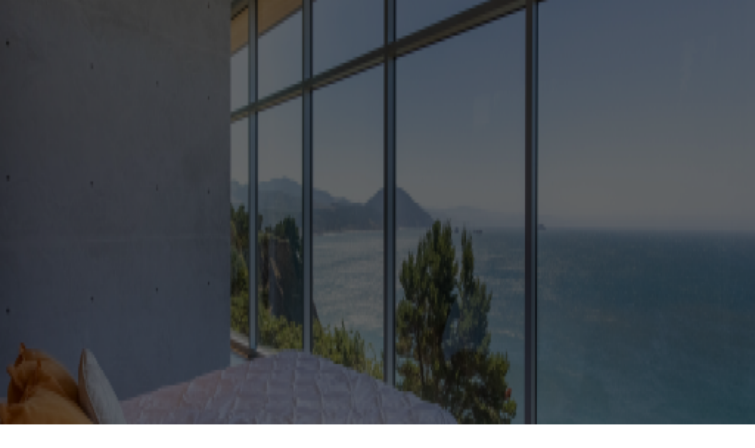

--- FILE ---
content_type: text/html; charset=utf-8
request_url: https://www.wander.com/blog/community
body_size: 21566
content:
<!DOCTYPE html><html lang="en" class="gtsuper_4b6e5d9b-module__Ld_UEa__variable instrumentsans_7cf2892-module__vR3Nhq__variable group/html has-[#properties-list-or-map[data-display=&quot;map&quot;]]:scrollbar-hide" data-theme="light"><head><meta charSet="utf-8"/><meta charSet="utf-8"/><meta name="viewport" content="width=device-width, initial-scale=1, maximum-scale=1, viewport-fit=cover, user-scalable=no, interactive-widget=resizes-content"/><link rel="preload" as="image" href="https://www.datocms-assets.com/53643/1646121177-img_7401-2.jpg?auto=format&amp;fit=crop&amp;h=76&amp;q=85&amp;w=76"/><link rel="preload" as="image" href="https://www.datocms-assets.com/53643/1749685476-screenshot-2025-06-11-at-4-43-48-pm.png?auto=format&amp;fit=crop&amp;h=76&amp;q=85&amp;w=76"/><link rel="preload" as="image" href="https://www.datocms-assets.com/53643/1749677600-screenshot-2025-06-11-at-2-33-04-pm.png?auto=format&amp;fit=crop&amp;h=76&amp;q=85&amp;w=76"/><link rel="stylesheet" href="/_next/static/chunks/f90294d1cbcb3e59.css?dpl=dpl_79iw3XRmuKWHNWahHatLBNQkzP3m" data-precedence="next"/><link rel="stylesheet" href="/_next/static/chunks/94b990c83fd2f229.css?dpl=dpl_79iw3XRmuKWHNWahHatLBNQkzP3m" data-precedence="next"/><link rel="stylesheet" href="/_next/static/chunks/f8f0c4b99bb89bfb.css?dpl=dpl_79iw3XRmuKWHNWahHatLBNQkzP3m" data-precedence="next"/><link rel="preload" as="script" fetchPriority="low" href="/_next/static/chunks/fa4f7f75719cccd3.js?dpl=dpl_79iw3XRmuKWHNWahHatLBNQkzP3m"/><script src="/_next/static/chunks/d30210d06915c9fa.js?dpl=dpl_79iw3XRmuKWHNWahHatLBNQkzP3m" async=""></script><script src="/_next/static/chunks/61c2922a6d5a2df1.js?dpl=dpl_79iw3XRmuKWHNWahHatLBNQkzP3m" async=""></script><script src="/_next/static/chunks/28d82c8fc8d72055.js?dpl=dpl_79iw3XRmuKWHNWahHatLBNQkzP3m" async=""></script><script src="/_next/static/chunks/0bd0917221994ebf.js?dpl=dpl_79iw3XRmuKWHNWahHatLBNQkzP3m" async=""></script><script src="/_next/static/chunks/6499eaf0bc0c0202.js?dpl=dpl_79iw3XRmuKWHNWahHatLBNQkzP3m" async=""></script><script src="/_next/static/chunks/turbopack-489494d901f21ee5.js?dpl=dpl_79iw3XRmuKWHNWahHatLBNQkzP3m" async=""></script><script src="/_next/static/chunks/6b58543e5a5934b1.js?dpl=dpl_79iw3XRmuKWHNWahHatLBNQkzP3m" async=""></script><script src="/_next/static/chunks/4a1b6973329d0342.js?dpl=dpl_79iw3XRmuKWHNWahHatLBNQkzP3m" async=""></script><script src="/_next/static/chunks/169f22f46e645bb0.js?dpl=dpl_79iw3XRmuKWHNWahHatLBNQkzP3m" async=""></script><script src="/_next/static/chunks/9a3b8b7f831d1bde.js?dpl=dpl_79iw3XRmuKWHNWahHatLBNQkzP3m" async=""></script><script src="/_next/static/chunks/372bbace4e742b04.js?dpl=dpl_79iw3XRmuKWHNWahHatLBNQkzP3m" async=""></script><script src="/_next/static/chunks/a04bcefeefa2de3c.js?dpl=dpl_79iw3XRmuKWHNWahHatLBNQkzP3m" async=""></script><script src="/_next/static/chunks/156314fcbc5e69ef.js?dpl=dpl_79iw3XRmuKWHNWahHatLBNQkzP3m" async=""></script><script src="/_next/static/chunks/d8d9437aae71671c.js?dpl=dpl_79iw3XRmuKWHNWahHatLBNQkzP3m" async=""></script><script src="/_next/static/chunks/39c55e3619f39339.js?dpl=dpl_79iw3XRmuKWHNWahHatLBNQkzP3m" async=""></script><script src="/_next/static/chunks/e5c60a714bf07854.js?dpl=dpl_79iw3XRmuKWHNWahHatLBNQkzP3m" async=""></script><script src="/_next/static/chunks/1ba2ceddd10c02f5.js?dpl=dpl_79iw3XRmuKWHNWahHatLBNQkzP3m" async=""></script><script src="/_next/static/chunks/958de0a29fdf98fa.js?dpl=dpl_79iw3XRmuKWHNWahHatLBNQkzP3m" async=""></script><script src="/_next/static/chunks/2f81596393f37fd3.js?dpl=dpl_79iw3XRmuKWHNWahHatLBNQkzP3m" async=""></script><script src="/_next/static/chunks/76d78d0a3e8448f7.js?dpl=dpl_79iw3XRmuKWHNWahHatLBNQkzP3m" async=""></script><script src="/_next/static/chunks/a3b7ce69ff488f73.js?dpl=dpl_79iw3XRmuKWHNWahHatLBNQkzP3m" async=""></script><script src="/_next/static/chunks/b09ec65b582127d1.js?dpl=dpl_79iw3XRmuKWHNWahHatLBNQkzP3m" async=""></script><script src="/_next/static/chunks/930429ed68eddd73.js?dpl=dpl_79iw3XRmuKWHNWahHatLBNQkzP3m" async=""></script><script src="/_next/static/chunks/01d12b9eaec28d82.js?dpl=dpl_79iw3XRmuKWHNWahHatLBNQkzP3m" async=""></script><script src="/_next/static/chunks/bf7874febfb1725e.js?dpl=dpl_79iw3XRmuKWHNWahHatLBNQkzP3m" async=""></script><script src="/_next/static/chunks/5133707981e6d814.js?dpl=dpl_79iw3XRmuKWHNWahHatLBNQkzP3m" async=""></script><script src="/_next/static/chunks/eae566d5c0aa9f38.js?dpl=dpl_79iw3XRmuKWHNWahHatLBNQkzP3m" async=""></script><script src="/_next/static/chunks/d931415cf8dc5b36.js?dpl=dpl_79iw3XRmuKWHNWahHatLBNQkzP3m" async=""></script><script src="/_next/static/chunks/448ef14a8564b66f.js?dpl=dpl_79iw3XRmuKWHNWahHatLBNQkzP3m" async=""></script><script src="/_next/static/chunks/dfb90aa8f0219ada.js?dpl=dpl_79iw3XRmuKWHNWahHatLBNQkzP3m" async=""></script><meta name="theme-color" media="(prefers-color-scheme: light)" content="white"/><meta name="theme-color" media="(prefers-color-scheme: dark)" content="black"/><meta name="apple-itunes-app" content="app-id=1582777762"/><meta name="twitter:card" content="summary"/><meta name="next-size-adjust" content=""/><meta name="google-site-verification" content="jjgWeNUMi6mjorytG7BcEXBhLhxX8nVD-dNcxes8rZo"/><title>Community | Wander Blog</title><meta name="description" content="Community | Wander Blog | Tech Startup | Luxury Vacation Rentals | Corporate Retreat | REIT Stock | Travel to California Luxury Vacation Rentals and more."/><meta name="category" content="Travel"/><link rel="canonical" href="https://www.wander.com/blog/community"/><meta property="og:title" content="Community | Wander Blog"/><meta property="og:description" content="Community | Wander Blog | Tech Startup | Luxury Vacation Rentals | Corporate Retreat | REIT Stock | Travel to California Luxury Vacation Rentals and more."/><meta property="og:type" content="website"/><meta property="og:url" content="https://www.wander.com/blog/community"/><meta name="twitter:card" content="summary"/><meta name="twitter:title" content="Community | Wander Blog"/><meta name="twitter:description" content="Community | Wander Blog | Tech Startup | Luxury Vacation Rentals | Corporate Retreat | REIT Stock | Travel to California Luxury Vacation Rentals and more."/><!--$--><!--/$--><!--$--><!--/$--><script type="text/javascript" src="/theme.js"></script><meta name="sentry-trace" content="bf61a0002ed910d65530b18920a00ab6-0f010bdd2f740ca6"/><meta name="baggage" content="sentry-environment=vercel-production,sentry-release=85b20dc28b547230021d1b15d77abff3613cd112,sentry-public_key=235ddd91f60b4d6aa18e00f9b2626705,sentry-trace_id=bf61a0002ed910d65530b18920a00ab6,sentry-org_id=1230719"/><script src="/_next/static/chunks/a6dad97d9634a72d.js?dpl=dpl_79iw3XRmuKWHNWahHatLBNQkzP3m" noModule=""></script></head><body class="
            group/body
            has-[#properties-list-or-map[data-display=&quot;map&quot;]]:overflow-hidden
            max-lg:has-[#concierge-chat[data-open=&quot;true&quot;]]:overflow-hidden
            has-data-[bg=&quot;light&quot;]:bg-white!
            lg:pl-20 lg:data-scroll-locked:pl-20 lg:[&amp;:not(:has(#sidebar))]:pl-0 lg:has-[section[data-sidebar=&quot;none&quot;]]:pl-0! lg:has-[*[data-sidebar=&quot;none&quot;]]:pl-0!
          "><div hidden=""><!--$--><!--/$--></div><header class="pointer-events-none fixed top-0 left-0 w-full min-w-screen site-header z-40 group-has-data-[header=&quot;none&quot;]/body:hidden group-has-data-[header-position=&quot;static&quot;]/body:absolute max-lg:group-has-data-[header=&quot;min-lg&quot;]/body:hidden group-has-data-[banner=&quot;true&quot;]/body:top-10"><div class="mx-auto w-full px-6 lg:px-8 2xl:px-12 max-w-[1576px] flex h-[68px] items-center justify-between py-3" data-slot="container"><div class="pointer-events-auto"><div class="relative pointer-events-auto"><div><a href="/"><svg fill="none" height="26" viewBox="0 0 200 45" width="116" xmlns="http://www.w3.org/2000/svg" class="inline-block shrink-0 text-content-primary"><g clip-path="url(#clip0_34523_16786)"><path d="M134.17 35.1745V23.4682C134.17 21.9884 134.06 20.8133 133.841 19.9429C133.622 19.0725 133.278 18.3619 132.81 17.811C132.372 17.289 131.765 16.8751 130.99 16.5704C130.215 16.2658 129.214 16.1139 127.987 16.1139C126.437 16.1139 125.034 16.4186 123.778 17.028C122.521 17.6374 121.527 18.6815 120.797 20.1612V16.1407C119.89 16.3442 112.612 18.1257 111.677 18.0393V18.9534C112.758 18.9534 113.497 19.266 113.891 19.8893C114.286 20.5136 114.483 21.4773 114.483 22.7834V35.1755C114.483 36.3942 114.271 37.221 113.847 37.6557C113.423 38.0904 112.703 38.3087 111.681 38.3087V39.1444C112.996 39.1444 122.608 39.1444 123.165 39.1444V38.3087C122.317 38.3087 121.71 38.0914 121.345 37.6557C120.979 37.221 120.797 36.3932 120.797 35.1755V23.0771C120.797 21.6271 121.213 20.4233 122.047 19.4655C122.88 18.5078 123.91 18.0294 125.138 18.0294C125.898 18.0294 126.468 18.1812 126.848 18.4859C127.228 18.7906 127.491 19.2114 127.637 19.7484C127.783 20.2853 127.856 20.9165 127.856 21.641V35.1745C127.856 36.3932 127.681 37.22 127.33 37.6547C126.979 38.0894 126.365 38.3077 125.489 38.3077V39.1434C126.033 39.1434 136.426 39.1434 136.977 39.1434V38.3077C135.953 38.3077 135.23 38.0904 134.807 37.6547C134.382 37.22 134.17 36.3932 134.17 35.1745Z" fill="currentColor"></path><path d="M159.73 37.3291C159.32 36.7059 159.116 35.7402 159.116 34.4351V6.04321C158.21 6.24667 150.931 8.02817 149.996 7.94183V8.8559C151.077 8.8559 151.815 9.16853 152.21 9.79181C152.605 10.4161 152.802 11.3798 152.802 12.6859V17.7485C152.381 17.3237 151.893 16.9873 151.333 16.7461C150.353 16.3253 149.221 16.1149 147.935 16.1149C146.064 16.1149 144.39 16.5496 142.915 17.42C141.439 18.2904 140.277 19.5896 139.429 21.3145C138.581 23.0414 138.157 25.2239 138.157 27.8639C138.157 30.6497 138.537 32.9195 139.297 34.6742C140.057 36.4299 141.117 37.7281 142.476 38.5687C143.835 39.4104 145.377 39.8312 147.102 39.8312C148.68 39.8312 149.959 39.4322 150.938 38.6342C151.743 37.9792 152.362 37.0691 152.802 35.9139V39.2218C153.665 39.2218 160.908 39.2218 161.922 39.2218V38.2641C160.87 38.2641 160.139 37.9524 159.73 37.3291ZM152.802 34.1254C152.667 35.2191 152.259 36.1064 151.574 36.7853C150.785 37.5683 149.893 37.9604 148.899 37.9604C148.08 37.9604 147.357 37.6418 146.729 37.0026C146.1 36.3654 145.618 35.3134 145.282 33.8475C144.946 32.3826 144.778 30.4175 144.778 27.9512C144.749 24.3545 145.173 21.6926 146.05 19.9657C146.927 18.2398 148.111 17.3763 149.602 17.3763C150.304 17.3763 150.968 17.5282 151.597 17.8329C152.069 18.0621 152.471 18.4016 152.803 18.8512V34.1254H152.802Z" fill="currentColor"></path><path d="M169.872 25.7747H182.162C182.162 22.3516 181.431 19.8853 179.969 18.3768C178.507 16.8692 176.49 16.1139 173.918 16.1139C171.842 16.1139 169.994 16.5566 168.372 17.4409C166.75 18.3261 165.478 19.668 164.557 21.4663C163.636 23.2657 163.176 25.5137 163.176 28.2112C163.176 30.8512 163.607 33.0267 164.469 34.7388C165.331 36.4508 166.522 37.7271 168.043 38.5678C169.563 39.4094 171.316 39.8302 173.305 39.8302C174.942 39.8302 176.345 39.4957 177.514 38.8288C178.683 38.1618 179.648 37.3053 180.408 36.2612C181.168 35.2171 181.724 34.1443 182.074 33.0406L181.285 32.7796C180.378 34.2306 179.406 35.1725 178.369 35.6082C177.331 36.0429 176.374 36.2612 175.497 36.2612C174.59 36.2612 173.699 35.9784 172.822 35.4127C171.945 34.847 171.221 33.9408 170.651 32.6933C170.081 31.4467 169.796 29.821 169.796 27.8192C169.796 27.4133 169.803 27.0213 169.818 26.6441C169.831 26.3444 169.851 26.0585 169.872 25.7747ZM169.776 24.948C169.938 22.175 170.36 20.1672 171.047 18.9425C171.763 17.6661 172.632 17.028 173.656 17.028C174.387 17.028 174.972 17.3912 175.41 18.1157C175.848 18.8412 176.17 19.8059 176.375 21.0098C176.579 22.2137 176.667 23.5267 176.638 24.948H169.776Z" fill="currentColor"></path><path d="M109.02 36.2711C108.088 36.2711 107.371 35.5238 107.353 34.0748C107.353 34.0569 107.35 34.042 107.35 34.0232V31.1658L107.348 29.7337L107.343 25.1276C107.343 19.7067 104.871 16.1089 99.192 16.1089C94.158 16.1089 90.914 19.1558 90.232 24.0299L90.576 24.1143C91.513 20.8103 93.476 19.4973 96.25 19.4973C99.659 19.4973 100.905 21.5299 101.018 24.5371C101.02 24.5192 101.027 24.5033 101.029 24.4845V25.0025C101.029 24.8437 101.024 24.6899 101.018 24.5371C100.947 25.077 100.673 25.5345 100.187 25.9057C99.617 26.3404 98.872 26.7255 97.951 27.059C97.03 27.3934 96.066 27.7269 95.057 28.0604C94.049 28.3938 93.091 28.8147 92.185 29.3228C91.279 29.831 90.541 30.4761 89.971 31.2591C89.401 32.0422 89.116 33.0585 89.116 34.305C89.116 35.7561 89.554 36.9887 90.431 38.004C91.308 39.0203 92.725 39.5275 94.684 39.5275C96.116 39.5275 97.365 39.2367 98.433 38.6571C99.457 38.1003 100.324 37.2597 101.039 36.1421C101.069 36.0955 101.101 36.0508 101.13 36.0032H101.244C101.606 37.9296 102.898 39.3329 105.094 39.5166C105.232 39.5215 105.368 39.5275 105.514 39.5275C105.978 39.5275 106.42 39.4947 106.843 39.4342C108.045 39.2198 109.09 38.6739 109.911 37.8006C110.673 36.9907 111.241 35.901 111.566 34.5373L111.156 34.4926C110.663 35.8543 109.785 36.2711 109.02 36.2711ZM99.617 36.3496C99.135 36.6106 98.616 36.7416 98.06 36.7416C97.3 36.7416 96.657 36.4736 96.131 35.9367C95.605 35.3998 95.342 34.5075 95.342 33.26C95.342 32.0998 95.561 31.1708 96 30.4751C96.438 29.7783 96.986 29.2067 97.644 28.7561C98.302 28.3065 98.944 27.8857 99.573 27.4937C100.192 27.1086 100.674 26.6302 101.024 26.0615C101.026 26.0585 101.027 26.0566 101.029 26.0546L101.034 29.7347L101.042 34.9571C101.04 34.9591 100.093 36.0915 99.617 36.3496Z" fill="currentColor"></path><path d="M199.508 14.7095C195.858 14.7095 193.284 17.2582 192.696 23.4969V16.1407C191.789 16.3441 184.522 18.1256 183.587 18.0393V18.9534C184.668 18.9534 185.407 19.266 185.801 19.8893C186.124 20.4004 186.313 21.6519 186.371 22.6901H186.369C186.369 22.7218 186.371 22.7516 186.371 22.7834V35.1754C186.371 36.3942 186.159 37.2209 185.735 37.6557C185.311 38.0904 184.587 38.3087 183.565 38.3087V39.2228C184.255 39.2228 196.091 39.2228 196.806 39.2228V38.3087C195.432 38.3087 194.401 38.0626 193.715 37.5693C193.028 37.076 192.685 36.1332 192.685 34.7407V33.8257V26.6987C192.98 21.9844 194.806 20.6853 197.455 20.6853C198.572 20.6853 199.286 20.8222 199.778 21.0862H199.999V14.7115H199.508V14.7095Z" fill="currentColor"></path><path d="M93.017 9.28167V8.41127C92.583 8.41127 85.196 8.41127 84.204 8.41127V9.28167C85.402 9.31145 86.323 9.59431 86.966 10.1302C87.609 10.6672 87.945 11.5594 87.975 12.807C88.004 14.0545 87.306 15.7437 86.544 17.9857L82.372 28.8782L76.615 12.938C76.264 11.8651 76.125 11.082 76.199 10.5878C76.272 10.0945 76.564 9.76104 77.076 9.58736C77.587 9.41268 78.282 9.31244 79.159 9.28267V8.41226C78.51 8.41226 67.49 8.41226 66.575 8.41226V9.28267C67.042 9.31244 67.488 9.48613 67.912 9.80471C68.335 10.1243 68.694 10.7337 68.986 11.6319C68.986 11.6319 79.45 39.3081 79.728 39.3081L88.98 14.4604C89.595 12.7871 90.299 11.5525 91 10.7833C91.702 10.0151 92.374 9.51491 93.017 9.28167Z" fill="currentColor"></path><path d="M66.778 29.0667L60.393 12.937C60.188 12.3276 60.064 11.7559 60.02 11.219C59.976 10.6821 60.071 10.2474 60.305 9.91289C60.538 9.58041 60.948 9.36901 61.533 9.28267V8.41226C60.862 8.41226 50.521 8.41226 49.607 8.41226V9.28267C50.045 9.31244 50.521 9.51491 51.032 9.89205C51.543 10.2692 51.989 10.9947 52.37 12.0676C52.37 12.0676 63.336 39.3091 63.726 39.3091L71.292 21.2639C71.104 20.7716 70.919 20.2863 70.739 19.8129L66.778 29.0667Z" fill="currentColor"></path><path d="M14.601 38.4288C25.107 41.2226 35.905 35.0345 38.72 24.6085C41.535 14.1815 35.301 3.46475 24.795 0.670917C14.289 -2.12291 3.491 4.06519 0.676001 14.4912C-2.139 24.9172 4.096 35.635 14.601 38.4288ZM31.656 9.73225C33.178 9.71935 33.132 8.79932 33.704 8.26735C35.098 9.9764 36.168 11.9296 36.857 14.0237C36.095 14.1309 35.318 14.1488 34.599 13.6307C32.219 12.2571 31.071 13.2982 29.985 12.4913C28.899 11.6864 29.164 9.75409 31.656 9.73225ZM29.931 17.3297C32.434 16.6786 35.552 17.7346 37.744 19.4317C37.755 21.0019 37.561 22.5978 37.132 24.1857C36.03 28.2658 33.584 31.6363 30.395 33.9626C29.928 31.6581 30.359 29.8955 30.969 28.2936C31.864 25.9434 29.683 25.8997 26.244 22.8707C23.602 20.5453 27.407 17.9867 29.931 17.3297ZM3.748 11.1723C5.76 7.39993 9.039 4.53067 12.896 2.96751C13.789 3.34168 14.965 3.55903 16.357 3.47169C20.92 3.18387 23.123 3.71783 23.214 6.27842C23.305 8.83902 17.088 8.68717 14.541 11.1674C11.994 13.6476 7.977 10.56 7.151 13.8094C6.326 17.0577 10.3 18.1792 12.691 17.4389C15.081 16.6995 16.888 19.1846 17.875 21.5179C18.862 23.8513 21.216 23.4969 21.097 25.4839C20.684 28.8464 18.283 27.1582 15.713 30.3054C13.859 32.5752 12.778 34.6336 12.55 35.9972C11.517 35.5556 10.545 35.0236 9.634 34.4152C9.674 33.7671 10.04 33.0615 10.539 32.071C13.505 25.3043 6.814 25.3201 9.097 21.378C10.235 19.3573 5.555 17.9917 5.468 14.4485C5.433 13.1037 4.607 12.0953 3.748 11.1723Z" fill="currentColor"></path><path d="M42.748 19.5499C42.748 13.4392 40.35 7.6947 35.997 3.37444L34.94 4.42249C39.011 8.46288 41.254 13.8352 41.254 19.5499C41.254 25.2646 39.012 30.6368 34.94 34.6772C26.536 43.019 12.86 43.019 4.456 34.6772L3.4 35.7263C7.327 39.6237 12.33 41.8171 17.468 42.3084C17.437 43.0657 17.28 43.5907 16.997 43.8815C16.678 44.209 16.137 44.3718 15.368 44.3718V45C16.357 45 23.584 45 24.003 45V44.3718C23.365 44.3718 22.909 44.208 22.635 43.8815C22.386 43.5867 22.252 43.0488 22.228 42.2727C27.261 41.7258 32.147 39.5473 35.997 35.7253C40.35 31.405 42.748 25.6606 42.748 19.5499Z" fill="currentColor"></path></g><defs><clipPath id="clip0_34523_16786"><rect fill="white" height="45" width="200"></rect></clipPath></defs></svg></a></div></div></div><div class="pointer-events-auto relative flex items-center gap-2"></div></div></header><div class="mx-auto w-full px-6 lg:px-8 2xl:px-12 max-w-[1576px] container relative mb-[80px] mt-[148px] flex flex-col gap-[42px] max-md:grid-rows-[auto] md:grid md:grid-cols-2 2xl:grid-cols-3" data-slot="container"><div class="col-span-2 2xl:col-span-3 -mb-[42px]"><span class="text-eyebrow-xs text-content-subtle">The travel journal</span><h1 class="font-headline text-4xl lg:text-5xl">Blog</h1></div><div class="col-span-2 2xl:col-span-3"><!--$?--><template id="B:0"></template><div class="relative rounded-lg border border-hover text-content-subtle pointer-events-none my-7 max-w-[335px]"><svg class="h-[1.2em] shrink-0 absolute left-3 top-1/2 z-10 w-5 -translate-y-1/2" fill="currentColor" stroke="currentColor" viewBox="0 0 100 100"><use href="/assets/icon.svg?v=85b20dc28b#icon-search"></use></svg><div class="relative w-full"><input class="border-hover placeholder:text-content-subtle rounded-lg bg-transparent text-content-primary focus:border-inverted/60 h-10 p-[10px] w-full max-w-[335px] border-0 py-3 pl-10 pr-2 sm:py-2 sm:text-lg" placeholder="Search articles..." type="search" disabled="" name="search"/></div></div><!--/$--><!--$?--><template id="B:1"></template><nav class="scrollbar-hide relative flex w-full max-w-[100vw] items-center overflow-scroll after:absolute after:bottom-0 after:left-0 after:z-[-1] after:h-px after:w-full after:bg-surface-quaternary after:content-[&quot;&quot;]"><div class="flex h-9 w-fit items-center gap-2 whitespace-nowrap border-b border-default px-3 py-2 capitalize"><svg class="relative h-[1.2em] w-[1.2em] shrink-0 top-0" fill="currentColor" stroke="currentColor" viewBox="0 0 100 100"><use href="/assets/icon.svg?v=85b20dc28b#icon-people"></use></svg></div></nav><!--/$--></div><div class="relative grid flex-1 gap-4 text-content-subtle"><a class="hover:underline h-full w-full overflow-hidden rounded-lg" href="/article/bandon-beach-riding-stables"><div style="overflow:hidden;position:relative;width:100%;max-width:2048px"><img class="h-64 w-full object-cover" style="display:block;width:100%" src="[data-uri]" aria-hidden="true" alt=""/><img aria-hidden="true" alt="" src="[data-uri]" style="transition:opacity 500ms;opacity:1;position:absolute;left:-5%;top:-5%;width:110%;height:auto;max-width:none;max-height:none"/><noscript><picture><source srcSet="https://www.datocms-assets.com/53643/1656549296-bandon-beach-riding-stables.jpg?auto=format&amp;dpr=0.25&amp;max-h=128&amp;max-w=158802&amp;q=20 512w,https://www.datocms-assets.com/53643/1656549296-bandon-beach-riding-stables.jpg?auto=format&amp;dpr=0.5&amp;max-h=256&amp;max-w=318402&amp;q=20 1024w,https://www.datocms-assets.com/53643/1656549296-bandon-beach-riding-stables.jpg?auto=format&amp;dpr=0.75&amp;max-h=384&amp;max-w=477204&amp;q=20 1536w,https://www.datocms-assets.com/53643/1656549296-bandon-beach-riding-stables.jpg?auto=format&amp;max-h=512&amp;max-w=798&amp;q=20 2048w" sizes="(max-width: 2048px) 100vw, 2048px"/><img src="https://www.datocms-assets.com/53643/1656549296-bandon-beach-riding-stables.jpg?auto=format&amp;max-h=512&amp;max-w=798&amp;q=20" alt="Bandon Beach Riding Stables" title="Bandon Beach Riding Stables" class="h-64 w-full object-cover" style="position:absolute;left:0;top:0;width:100%;height:100%;max-width:none;max-height:none" loading="lazy" referrerPolicy="no-referrer-when-downgrade"/></picture></noscript></div></a><div class="grid"><div class="flex gap-3 text-sm"><a class="font-medium capitalize relative min-w-12" href="/blog/travel">travel</a><a class="font-medium capitalize relative min-w-12" href="/blog/community">community</a></div><a class="hover:underline" href="/article/bandon-beach-riding-stables"><h3 class="mt-2 text-xl font-medium text-content-primary">Local Spotlight: Bandon Beach Riding Stables</h3></a></div><p class="text-sm">Experience the Oregon coast from a new perspective with a visit to Bandon Beach Riding Stables.</p><div class="flex items-center gap-2"><a href="/blog/author/jill-chua" class="flex items-center gap-2"><img alt="Jill profile picture" loading="eager" width="38" height="38" decoding="async" data-nimg="1" class="animate-fade-in duration-300 rounded-full bg-inverted/20 grid place-items-center aspect-square object-cover" style="color:transparent;width:38px;height:38px" src="https://www.datocms-assets.com/53643/1646121177-img_7401-2.jpg?auto=format&amp;fit=crop&amp;h=76&amp;q=85&amp;w=76"/><span>Jill</span></a>•<span>Jan 20, 2026</span></div></div><div class="relative grid flex-1 gap-4 text-content-subtle"><a class="hover:underline h-full w-full overflow-hidden rounded-lg" href="/article/5-steps-to-have-a-successful-workcation"><div style="overflow:hidden;position:relative;width:100%;max-width:6720px"><img class="h-64 w-full object-cover" style="display:block;width:100%" src="[data-uri]" aria-hidden="true" alt=""/><img aria-hidden="true" alt="" src="[data-uri]" style="transition:opacity 500ms;opacity:1;position:absolute;left:-5%;top:-5%;width:110%;height:auto;max-width:none;max-height:none"/><noscript><picture><source srcSet="https://www.datocms-assets.com/53643/1640659656-5-steps-workcation.jpg?auto=format&amp;dpr=0.25&amp;max-h=128&amp;max-w=158802&amp;q=20 1680w,https://www.datocms-assets.com/53643/1640659656-5-steps-workcation.jpg?auto=format&amp;dpr=0.5&amp;max-h=256&amp;max-w=318402&amp;q=20 3360w,https://www.datocms-assets.com/53643/1640659656-5-steps-workcation.jpg?auto=format&amp;dpr=0.75&amp;max-h=384&amp;max-w=477204&amp;q=20 5040w,https://www.datocms-assets.com/53643/1640659656-5-steps-workcation.jpg?auto=format&amp;max-h=512&amp;max-w=798&amp;q=20 6720w" sizes="(max-width: 6720px) 100vw, 6720px"/><img src="https://www.datocms-assets.com/53643/1640659656-5-steps-workcation.jpg?auto=format&amp;max-h=512&amp;max-w=798&amp;q=20" alt="" title="Wander luxury workcation vacation rentals" class="h-64 w-full object-cover" style="position:absolute;left:0;top:0;width:100%;height:100%;max-width:none;max-height:none" loading="lazy" referrerPolicy="no-referrer-when-downgrade"/></picture></noscript></div></a><div class="grid"><div class="flex gap-3 text-sm"><a class="font-medium capitalize relative min-w-12" href="/blog/community">community</a><a class="font-medium capitalize relative min-w-12" href="/blog/travel">travel</a></div><a class="hover:underline" href="/article/5-steps-to-have-a-successful-workcation"><h3 class="mt-2 text-xl font-medium text-content-primary">5 Steps to Have a Successful Workcation</h3></a></div><p class="text-sm">Discover our top tips to ensure you have a successful workcation, plus some destinations on where to go for it.</p><div class="flex items-center gap-2"><a href="/blog/author/nick" class="flex items-center gap-2"><img alt="Nick profile picture" loading="eager" width="38" height="38" decoding="async" data-nimg="1" class="animate-fade-in duration-300 rounded-full bg-inverted/20 grid place-items-center aspect-square object-cover" style="color:transparent;width:38px;height:38px" src="https://www.datocms-assets.com/53643/1749685476-screenshot-2025-06-11-at-4-43-48-pm.png?auto=format&amp;fit=crop&amp;h=76&amp;q=85&amp;w=76"/><span>Nick</span></a>•<span>Jan 20, 2026</span></div></div><div class="relative grid flex-1 gap-4 text-content-subtle"><a class="hover:underline h-full w-full overflow-hidden rounded-lg" href="/article/what-is-a-workcation"><div style="overflow:hidden;position:relative;width:100%;max-width:2048px"><img class="h-64 w-full object-cover" style="display:block;width:100%" src="[data-uri]" aria-hidden="true" alt=""/><img aria-hidden="true" alt="" src="[data-uri]" style="transition:opacity 500ms;opacity:1;position:absolute;left:-5%;top:-5%;width:110%;height:auto;max-width:none;max-height:none"/><noscript><picture><source srcSet="https://www.datocms-assets.com/53643/1640923646-wander-bandon-dunes.jpeg?auto=format&amp;dpr=0.25&amp;max-h=128&amp;max-w=158802&amp;q=20 512w,https://www.datocms-assets.com/53643/1640923646-wander-bandon-dunes.jpeg?auto=format&amp;dpr=0.5&amp;max-h=256&amp;max-w=318402&amp;q=20 1024w,https://www.datocms-assets.com/53643/1640923646-wander-bandon-dunes.jpeg?auto=format&amp;dpr=0.75&amp;max-h=384&amp;max-w=477204&amp;q=20 1536w,https://www.datocms-assets.com/53643/1640923646-wander-bandon-dunes.jpeg?auto=format&amp;max-h=512&amp;max-w=798&amp;q=20 2048w" sizes="(max-width: 2048px) 100vw, 2048px"/><img src="https://www.datocms-assets.com/53643/1640923646-wander-bandon-dunes.jpeg?auto=format&amp;max-h=512&amp;max-w=798&amp;q=20" alt="" title="Wander luxury vacation rentals" class="h-64 w-full object-cover" style="position:absolute;left:0;top:0;width:100%;height:100%;max-width:none;max-height:none" loading="lazy" referrerPolicy="no-referrer-when-downgrade"/></picture></noscript></div></a><div class="grid"><div class="flex gap-3 text-sm"><a class="font-medium capitalize relative min-w-12" href="/blog/travel">travel</a><a class="font-medium capitalize relative min-w-12" href="/blog/community">community</a></div><a class="hover:underline" href="/article/what-is-a-workcation"><h3 class="mt-2 text-xl font-medium text-content-primary">What is a Workcation? (And When Should You Take One?)</h3></a></div><p class="text-sm">What is a workcation? Explore how combining work and travel can improve mental health, reduce stress, and bring a better work-life balance.</p><div class="flex items-center gap-2"><a href="/blog/author/nick" class="flex items-center gap-2"><img alt="Nick profile picture" loading="eager" width="38" height="38" decoding="async" data-nimg="1" class="animate-fade-in duration-300 rounded-full bg-inverted/20 grid place-items-center aspect-square object-cover" style="color:transparent;width:38px;height:38px" src="https://www.datocms-assets.com/53643/1749685476-screenshot-2025-06-11-at-4-43-48-pm.png?auto=format&amp;fit=crop&amp;h=76&amp;q=85&amp;w=76"/><span>Nick</span></a>•<span>Oct 29, 2025</span></div></div><div class="relative grid flex-1 gap-4 text-content-subtle"><a class="hover:underline h-full w-full overflow-hidden rounded-lg" href="/article/a-romantic-getaway-on-the-oregon-coast-with-wander"><div style="overflow:hidden;position:relative;width:100%;max-width:2500px"><img class="h-64 w-full object-cover" style="display:block;width:100%" src="[data-uri]" aria-hidden="true" alt=""/><img aria-hidden="true" alt="" src="[data-uri]" style="transition:opacity 500ms;opacity:1;position:absolute;left:-5%;top:-5%;width:110%;height:auto;max-width:none;max-height:none"/><noscript><picture><source srcSet="https://www.datocms-assets.com/53643/1643701284-pexels-edward-eyer-1001445_11zon.jpg?auto=format&amp;dpr=0.25&amp;max-h=128&amp;max-w=158802&amp;q=20 625w,https://www.datocms-assets.com/53643/1643701284-pexels-edward-eyer-1001445_11zon.jpg?auto=format&amp;dpr=0.5&amp;max-h=256&amp;max-w=318402&amp;q=20 1250w,https://www.datocms-assets.com/53643/1643701284-pexels-edward-eyer-1001445_11zon.jpg?auto=format&amp;dpr=0.75&amp;max-h=384&amp;max-w=477204&amp;q=20 1875w,https://www.datocms-assets.com/53643/1643701284-pexels-edward-eyer-1001445_11zon.jpg?auto=format&amp;max-h=512&amp;max-w=798&amp;q=20 2500w" sizes="(max-width: 2500px) 100vw, 2500px"/><img src="https://www.datocms-assets.com/53643/1643701284-pexels-edward-eyer-1001445_11zon.jpg?auto=format&amp;max-h=512&amp;max-w=798&amp;q=20" alt="" class="h-64 w-full object-cover" style="position:absolute;left:0;top:0;width:100%;height:100%;max-width:none;max-height:none" loading="lazy" referrerPolicy="no-referrer-when-downgrade"/></picture></noscript></div></a><div class="grid"><div class="flex gap-3 text-sm"><a class="font-medium capitalize relative min-w-12" href="/blog/community">community</a><a class="font-medium capitalize relative min-w-12" href="/blog/travel">travel</a></div><a class="hover:underline" href="/article/a-romantic-getaway-on-the-oregon-coast-with-wander"><h3 class="mt-2 text-xl font-medium text-content-primary">A Romantic Getaway on the Oregon Coast with Wander</h3></a></div><p class="text-sm">Views are breathtaking—in every direction—coastal woodlands, dunes, and wildlife refuges on one side, ever-changing skies over rocky shores on the other.</p><div class="flex items-center gap-2"><a href="/blog/author/keanu-mabalane" class="flex items-center gap-2"><img alt="Keanu profile picture" loading="eager" width="38" height="38" decoding="async" data-nimg="1" class="animate-fade-in duration-300 rounded-full bg-inverted/20 grid place-items-center aspect-square object-cover" style="color:transparent;width:38px;height:38px" src="https://www.datocms-assets.com/53643/1749677600-screenshot-2025-06-11-at-2-33-04-pm.png?auto=format&amp;fit=crop&amp;h=76&amp;q=85&amp;w=76"/><span>Keanu</span></a>•<span>Jun 11, 2025</span></div></div><div class="relative grid flex-1 gap-4 text-content-subtle"><a class="hover:underline h-full w-full overflow-hidden rounded-lg" href="/article/wonders-wander-bandon-beach"><div style="overflow:hidden;position:relative;width:100%;max-width:2788px"><img class="h-64 w-full object-cover" style="display:block;width:100%" src="[data-uri]" aria-hidden="true" alt=""/><img aria-hidden="true" alt="" src="[data-uri]" style="transition:opacity 500ms;opacity:1;position:absolute;left:-5%;top:-5%;width:110%;height:auto;max-width:none;max-height:none"/><noscript><picture><source srcSet="https://www.datocms-assets.com/53643/1653874149-beach-vacation-rentals-oregon.jpg?auto=format&amp;dpr=0.25&amp;max-h=128&amp;max-w=158802&amp;q=20 697w,https://www.datocms-assets.com/53643/1653874149-beach-vacation-rentals-oregon.jpg?auto=format&amp;dpr=0.5&amp;max-h=256&amp;max-w=318402&amp;q=20 1394w,https://www.datocms-assets.com/53643/1653874149-beach-vacation-rentals-oregon.jpg?auto=format&amp;dpr=0.75&amp;max-h=384&amp;max-w=477204&amp;q=20 2091w,https://www.datocms-assets.com/53643/1653874149-beach-vacation-rentals-oregon.jpg?auto=format&amp;max-h=512&amp;max-w=798&amp;q=20 2788w" sizes="(max-width: 2788px) 100vw, 2788px"/><img src="https://www.datocms-assets.com/53643/1653874149-beach-vacation-rentals-oregon.jpg?auto=format&amp;max-h=512&amp;max-w=798&amp;q=20" alt="beach vacation rentals oregon" title="beach vacation rentals oregon" class="h-64 w-full object-cover" style="position:absolute;left:0;top:0;width:100%;height:100%;max-width:none;max-height:none" loading="lazy" referrerPolicy="no-referrer-when-downgrade"/></picture></noscript></div></a><div class="grid"><div class="flex gap-3 text-sm"><a class="font-medium capitalize relative min-w-12" href="/blog/travel">travel</a><a class="font-medium capitalize relative min-w-12" href="/blog/community">community</a></div><a class="hover:underline" href="/article/wonders-wander-bandon-beach"><h3 class="mt-2 text-xl font-medium text-content-primary">The Wonders of Wander Bandon Beach</h3></a></div><p class="text-sm">Spending time at a Wander home will make you feel like you’re the star of a movie. </p><div class="flex items-center gap-2"><a href="/blog/author/jill-chua" class="flex items-center gap-2"><img alt="Jill profile picture" loading="lazy" width="38" height="38" decoding="async" data-nimg="1" class="animate-fade-in duration-300 rounded-full bg-inverted/20 grid place-items-center aspect-square object-cover" style="color:transparent;width:38px;height:38px" src="https://www.datocms-assets.com/53643/1646121177-img_7401-2.jpg?auto=format&amp;fit=crop&amp;h=76&amp;q=85&amp;w=76"/><span>Jill</span></a>•<span>Jun 11, 2025</span></div></div><div class="relative grid flex-1 gap-4 text-content-subtle"><a class="hover:underline h-full w-full overflow-hidden rounded-lg" href="/article/workcation-guide-wander-anchor-bay"><div style="overflow:hidden;position:relative;width:100%;max-width:900px"><img class="h-64 w-full object-cover" style="display:block;width:100%" src="[data-uri]" aria-hidden="true" alt=""/><img aria-hidden="true" alt="" src="[data-uri]" style="transition:opacity 500ms;opacity:1;position:absolute;left:-5%;top:-5%;width:110%;height:auto;max-width:none;max-height:none"/><noscript><picture><source srcSet="https://www.datocms-assets.com/53643/1653639874-seaside-vacation-rentals.jpg?auto=format&amp;dpr=0.25&amp;max-h=128&amp;max-w=158802&amp;q=20 225w,https://www.datocms-assets.com/53643/1653639874-seaside-vacation-rentals.jpg?auto=format&amp;dpr=0.5&amp;max-h=256&amp;max-w=318402&amp;q=20 450w,https://www.datocms-assets.com/53643/1653639874-seaside-vacation-rentals.jpg?auto=format&amp;dpr=0.75&amp;max-h=384&amp;max-w=477204&amp;q=20 675w,https://www.datocms-assets.com/53643/1653639874-seaside-vacation-rentals.jpg?auto=format&amp;max-h=512&amp;max-w=798&amp;q=20 900w" sizes="(max-width: 900px) 100vw, 900px"/><img src="https://www.datocms-assets.com/53643/1653639874-seaside-vacation-rentals.jpg?auto=format&amp;max-h=512&amp;max-w=798&amp;q=20" alt="seaside vacation rentals" title="seaside vacation rentals" class="h-64 w-full object-cover" style="position:absolute;left:0;top:0;width:100%;height:100%;max-width:none;max-height:none" loading="lazy" referrerPolicy="no-referrer-when-downgrade"/></picture></noscript></div></a><div class="grid"><div class="flex gap-3 text-sm"><a class="font-medium capitalize relative min-w-12" href="/blog/community">community</a><a class="font-medium capitalize relative min-w-12" href="/blog/travel">travel</a></div><a class="hover:underline" href="/article/workcation-guide-wander-anchor-bay"><h3 class="mt-2 text-xl font-medium text-content-primary">Workcation Guide: Wander Anchor Bay</h3></a></div><p class="text-sm">Ready for a workcation to the most beautiful part of the California coast? Here is your guide to have an awesome workcation at Wander Anchor Bay! </p><div class="flex items-center gap-2"><a href="/blog/author/dominic" class="flex items-center gap-2"><img alt="Dom profile picture" loading="lazy" width="38" height="38" decoding="async" data-nimg="1" class="animate-fade-in duration-300 rounded-full bg-inverted/20 grid place-items-center aspect-square object-cover" style="color:transparent;width:38px;height:38px" src="https://www.datocms-assets.com/53643/1749677740-screenshot-2025-06-11-at-2-35-20-pm.png?auto=format&amp;fit=crop&amp;h=76&amp;q=85&amp;w=76"/><span>Dom</span></a>•<span>Mar 28, 2025</span></div></div><div class="relative grid flex-1 gap-4 text-content-subtle"><a class="hover:underline h-full w-full overflow-hidden rounded-lg" href="/article/essential-guest-consumables-for-vacation-rentals-a-guide-for-setting-up-your-wand"><div style="overflow:hidden;position:relative;width:100%;max-width:7620px"><img class="h-64 w-full object-cover" style="display:block;width:100%" src="[data-uri]" aria-hidden="true" alt=""/><img aria-hidden="true" alt="" src="[data-uri]" style="transition:opacity 500ms;opacity:1;position:absolute;left:-5%;top:-5%;width:110%;height:auto;max-width:none;max-height:none"/><noscript><picture><source srcSet="https://www.datocms-assets.com/53643/1703295327-pexels-ketut-subiyanto-4353573.jpg?auto=format&amp;dpr=0.25&amp;max-h=128&amp;max-w=158802&amp;q=20 1905w,https://www.datocms-assets.com/53643/1703295327-pexels-ketut-subiyanto-4353573.jpg?auto=format&amp;dpr=0.5&amp;max-h=256&amp;max-w=318402&amp;q=20 3810w,https://www.datocms-assets.com/53643/1703295327-pexels-ketut-subiyanto-4353573.jpg?auto=format&amp;dpr=0.75&amp;max-h=384&amp;max-w=477204&amp;q=20 5715w,https://www.datocms-assets.com/53643/1703295327-pexels-ketut-subiyanto-4353573.jpg?auto=format&amp;max-h=512&amp;max-w=798&amp;q=20 7620w" sizes="(max-width: 7620px) 100vw, 7620px"/><img src="https://www.datocms-assets.com/53643/1703295327-pexels-ketut-subiyanto-4353573.jpg?auto=format&amp;max-h=512&amp;max-w=798&amp;q=20" alt="" class="h-64 w-full object-cover" style="position:absolute;left:0;top:0;width:100%;height:100%;max-width:none;max-height:none" loading="lazy" referrerPolicy="no-referrer-when-downgrade"/></picture></noscript></div></a><div class="grid"><div class="flex gap-3 text-sm"><a class="font-medium capitalize relative min-w-12" href="/blog/community">community</a></div><a class="hover:underline" href="/article/essential-guest-consumables-for-vacation-rentals-a-guide-for-setting-up-your-wand"><h3 class="mt-2 text-xl font-medium text-content-primary">Essential Guest Consumables for Vacation Rentals: A Guide for Setting Up Your Wander Vacation Rental</h3></a></div><p class="text-sm">Discover the ultimate guide for stocking guest consumables in your Wander vacation rental. Learn strategic benefits, understand the pack-based ordering logic, and access our comprehensive, shopping list to create a seamless guest experience.</p><div class="flex items-center gap-2"><a href="/blog/author/rachel-entwistle" class="flex items-center gap-2"><img alt="Rachel  profile picture" loading="lazy" width="38" height="38" decoding="async" data-nimg="1" class="animate-fade-in duration-300 rounded-full bg-inverted/20 grid place-items-center aspect-square object-cover" style="color:transparent;width:38px;height:38px" src="https://www.datocms-assets.com/53643/1642195046-profile.jpeg?auto=format&amp;fit=crop&amp;h=76&amp;q=85&amp;w=76"/><span>Rachel </span></a>•<span>Mar 21, 2025</span></div></div><div class="relative grid flex-1 gap-4 text-content-subtle"><a class="hover:underline h-full w-full overflow-hidden rounded-lg" href="/article/wander-stories-a-guests-workcation-gets-a-surprising-turn"><div style="overflow:hidden;position:relative;width:100%;max-width:2048px"><img class="h-64 w-full object-cover" style="display:block;width:100%" src="[data-uri]" aria-hidden="true" alt=""/><img aria-hidden="true" alt="" src="[data-uri]" style="transition:opacity 500ms;opacity:1;position:absolute;left:-5%;top:-5%;width:110%;height:auto;max-width:none;max-height:none"/><noscript><picture><source srcSet="https://www.datocms-assets.com/53643/1650578109-fpelj0cviauvi8r.jpg?auto=format&amp;dpr=0.25&amp;max-h=128&amp;max-w=158802&amp;q=20 512w,https://www.datocms-assets.com/53643/1650578109-fpelj0cviauvi8r.jpg?auto=format&amp;dpr=0.5&amp;max-h=256&amp;max-w=318402&amp;q=20 1024w,https://www.datocms-assets.com/53643/1650578109-fpelj0cviauvi8r.jpg?auto=format&amp;dpr=0.75&amp;max-h=384&amp;max-w=477204&amp;q=20 1536w,https://www.datocms-assets.com/53643/1650578109-fpelj0cviauvi8r.jpg?auto=format&amp;max-h=512&amp;max-w=798&amp;q=20 2048w" sizes="(max-width: 2048px) 100vw, 2048px"/><img src="https://www.datocms-assets.com/53643/1650578109-fpelj0cviauvi8r.jpg?auto=format&amp;max-h=512&amp;max-w=798&amp;q=20" alt="" class="h-64 w-full object-cover" style="position:absolute;left:0;top:0;width:100%;height:100%;max-width:none;max-height:none" loading="lazy" referrerPolicy="no-referrer-when-downgrade"/></picture></noscript></div></a><div class="grid"><div class="flex gap-3 text-sm"><a class="font-medium capitalize relative min-w-12" href="/blog/community">community</a></div><a class="hover:underline" href="/article/wander-stories-a-guests-workcation-gets-a-surprising-turn"><h3 class="mt-2 text-xl font-medium text-content-primary">Wander Stories: A Guest’s Workcation Gets a Surprising Turn</h3></a></div><p class="text-sm">Wanderer Chris Lema tells us his favorite bits about his workcation at Wander Bandon Dunes and an unexpected turn of events.</p><div class="flex items-center gap-2"><a href="/blog/author/jill-chua" class="flex items-center gap-2"><img alt="Jill profile picture" loading="lazy" width="38" height="38" decoding="async" data-nimg="1" class="animate-fade-in duration-300 rounded-full bg-inverted/20 grid place-items-center aspect-square object-cover" style="color:transparent;width:38px;height:38px" src="https://www.datocms-assets.com/53643/1646121177-img_7401-2.jpg?auto=format&amp;fit=crop&amp;h=76&amp;q=85&amp;w=76"/><span>Jill</span></a>•<span>May 16, 2024</span></div></div><div class="flex select-none items-center gap-2 col-span-2 justify-center 2xl:col-span-3"><div></div><a class="btn btn-invert btn-inline" href="/blog/community/2"><svg class="relative top-[.125em] h-[1.2em] w-[1.2em] shrink-0" fill="currentColor" stroke="currentColor" viewBox="0 0 100 100"><use href="/assets/icon.svg?v=85b20dc28b#icon-chevron-right"></use></svg></a></div><!--$--><!--/$--></div><div class="relative min-h-96 py-20 text-center text-content-primary max-lg:px-4" role="banner"><img alt="banner image" loading="lazy" decoding="async" data-nimg="fill" class="animate-fade-in duration-300 pointer-events-none absolute top-0 z-[-1] h-full w-full bg-default object-cover opacity-20 dark:opacity-100" style="position:absolute;height:100%;width:100%;left:0;top:0;right:0;bottom:0;color:transparent" src="/_next/static/media/banner.6284aaa1.png"/><div class="grid place-content-center gap-10 overflow-hidden"><h2 class="font-display text-5xl font-medium">Download the app</h2><form><div class="overflow-hidden w-[220px] mx-auto h-12! w-[260px]! scale-125 sm:w-[335px]! lg:w-100! text-black!"><div class="flex flex-col items-center justify-center"><div class="btn btn-invert btn-sm relative !scale-100 !px-0 text-sm !border-white/20 backdrop-blur-md from-[#141414] to-[#1A1A1A] group-[&amp;[data-fixed=&quot;true&quot;]]/body:!border-default group-[&amp;[data-fixed=&quot;true&quot;]]/body:bg-gradient-to-b group-[&amp;[data-fixed=&quot;true&quot;]]/body:backdrop-blur-[0] w-full focus-within:border-white/60 !bg-none !bg-white"><div class="relative h-10 w-[min(380px,90vw)] opacity-100 transition-[opacity,width,height] [&amp;_.special-label]:!hidden !w-full"><!--$?--><template id="B:2"></template><!--/$--><button class="btn btn-sm absolute top-1/2 z-10 -translate-y-1/2 transition-[right] !h-6 right-[3px] !rounded w-8">Get the app</button></div><div class="btn btn-md pointer-events-none absolute z-50 !w-full justify-start text-left !bg-transparent text-inherit opacity-0"><svg class="relative shrink-0 top-0 h-6 w-6 text-content-subtle" fill="currentColor" stroke="currentColor" viewBox="0 0 100 100"><use href="/assets/icon.svg?v=85b20dc28b#icon-mobile"></use></svg></div></div></div></div></form><p class="text-sm">By signing up, you agree to our <a href="#">Privacy Policy</a> and <a href="#">Terms of Service</a>.</p></div></div><footer class="w-full bg-surface-secondary text-body dark:bg-surface-primary! relative group-has-[#properties-list-or-map[data-display=&quot;map&quot;]]/body:hidden group-has-data-[footer=&quot;none&quot;]/body:hidden max-lg:group-has-data-[footer=&quot;min-lg&quot;]/body:hidden"><div class="border-primary border-t"><div class="py-8"><div class="mx-auto grid gap-4 px-6 lg:px-8 2xl:px-12 max-w-[1576px] grid-cols-2 md:grid-cols-6 lg:grid-cols-12" data-slot="grid"><div class="col-span-full flex flex-wrap items-center gap-x-8 gap-y-3" data-slot="grid-item"><p class="text-body font-medium text-primary w-full md:w-auto" data-slot="text">Follow us</p><a class="inline-block text-body text-secondary underline-offset-4 hover:underline" href="https://x.com/wander" target="_blank" rel="noopener noreferrer">X (Twitter)</a><a class="inline-block text-body text-secondary underline-offset-4 hover:underline" href="https://www.instagram.com/wander" target="_blank" rel="noopener noreferrer">Instagram</a><a class="inline-block text-body text-secondary underline-offset-4 hover:underline" href="https://www.tiktok.com/@wander" target="_blank" rel="noopener noreferrer">TikTok</a><a class="inline-block text-body text-secondary underline-offset-4 hover:underline" href="https://www.linkedin.com/company/wandercom/" target="_blank" rel="noopener noreferrer">LinkedIn</a><a class="inline-block text-body text-secondary underline-offset-4 hover:underline" href="https://www.youtube.com/c/WanderHQ" target="_blank" rel="noopener noreferrer">YouTube</a></div></div></div></div><div class="border-primary border-t"><div class="py-12"><div class="mx-auto grid gap-4 px-6 lg:px-8 2xl:px-12 max-w-[1576px] grid-cols-2 md:grid-cols-6 lg:grid-cols-12 min-h-[240px] gap-y-6 [&amp;&gt;*:nth-child(2n)]:md:col-span-3 [&amp;&gt;*:nth-child(2n)]:lg:col-span-2 [&amp;&gt;*:nth-child(2n+1):not(:first-child)]:md:col-span-3 [&amp;&gt;*:nth-child(2n+1):not(:first-child)]:lg:col-span-2" data-slot="grid"><div class="col-span-full lg:col-span-4 flex items-start mb-6" data-slot="grid-item"><a href="/"><svg fill="none" height="26" viewBox="0 0 100 107" width="26" xmlns="http://www.w3.org/2000/svg" class="inline-block shrink-0 text-content-primary"><g clip-path="url(#clip0_34523_16783)"><path d="M34.1568 90.5787C58.733 97.1643 83.9943 82.5793 90.5786 58.003C97.1643 33.4268 82.5799 8.16553 58.003 1.58115C33.4274 -5.00447 8.16677 9.58053 1.58115 34.1568C-5.00448 58.733 9.58052 83.9943 34.1568 90.5787ZM74.0536 22.9393C77.6136 22.908 77.5055 20.7399 78.8449 19.4874C82.1061 23.5168 84.6093 28.1199 86.2199 33.0562C84.4374 33.3099 82.6205 33.3505 80.9368 32.1299C75.3699 28.8924 72.6849 31.3462 70.1436 29.4449C67.603 27.5443 68.2224 22.9905 74.0536 22.9393ZM70.0186 40.848C75.873 39.3137 83.1674 41.8024 88.2955 45.8018C88.3205 49.503 87.8674 53.2643 86.8649 57.008C84.2874 66.6237 78.5649 74.5686 71.1061 80.0524C70.0136 74.6211 71.0211 70.4649 72.4486 66.6912C74.5424 61.1512 69.4399 61.0493 61.3949 53.9099C55.213 48.4249 64.1136 42.3955 70.0186 40.848ZM8.7674 26.3343C13.473 17.4418 21.1443 10.6799 30.1674 6.99428C32.2561 7.87553 35.008 8.38803 38.2643 8.18178C48.9386 7.50365 54.0911 8.7624 54.3043 14.7974C54.5174 20.833 39.973 20.4737 34.0143 26.3199C28.0549 32.1662 18.658 24.8893 16.728 32.5468C14.7986 40.2037 24.0955 42.8455 29.6874 41.1024C35.278 39.3593 39.5049 45.218 41.8136 50.7168C44.1224 56.2162 49.6286 55.3818 49.3499 60.0655C48.3836 67.9905 42.768 64.0124 36.7536 71.4293C32.4174 76.7786 29.8874 81.6311 29.3536 84.8443C26.9374 83.8036 24.6624 82.5493 22.533 81.1149C22.6268 79.5868 23.4824 77.923 24.6493 75.5905C31.5874 59.6418 15.9355 59.6787 21.2755 50.3862C23.9386 45.6224 12.9893 42.4037 12.7868 34.053C12.7099 30.8862 10.7774 28.5105 8.7674 26.3343Z" fill="currentColor"></path><path d="M100 46.0806C100 31.6775 94.3913 18.1375 84.2075 7.95375L81.7369 10.4244C91.2613 19.9481 96.5062 32.6112 96.5062 46.0806C96.5062 59.5494 91.2613 72.2125 81.7369 81.7363C62.0769 101.397 30.0856 101.399 10.4244 81.7369L7.95375 84.2075C17.14 93.3931 28.8431 98.5644 40.8631 99.7225C40.79 101.507 40.4225 102.744 39.7606 103.43C39.0156 104.201 37.7488 104.586 35.9506 104.586V106.067C38.2638 106.067 55.1712 106.067 56.1506 106.067V104.586C54.6587 104.586 53.5919 104.201 52.95 103.43C52.3681 102.734 52.0538 101.466 51.9975 99.6381C63.7713 98.3494 75.2006 93.2138 84.2081 84.2063C94.3913 74.0225 100 60.4825 100 46.0806Z" fill="currentColor"></path></g><defs><clipPath id="clip0_34523_16783"><rect fill="white" height="106.067" width="100"></rect></clipPath></defs></svg></a></div><div class="col-span-full lg:col-span-2" data-slot="grid-item"><div class="flex flex-col"><p class="text-body font-medium text-primary pb-2.5" data-slot="text">Company</p><ul class="m-0 flex flex-col"><li class="m-0"><a class="group inline-flex flex-wrap items-center gap-1.5 py-1.5 text-body text-secondary" href="/about"><span class="underline-offset-4 group-hover:underline">About</span></a></li><li class="m-0"><a class="group inline-flex flex-wrap items-center gap-1.5 py-1.5 text-body text-secondary" href="/blog"><span class="underline-offset-4 group-hover:underline">Blog</span></a></li><li class="m-0"><a class="group inline-flex flex-wrap items-center gap-1.5 py-1.5 text-body text-secondary" role="button" tabindex="0"><span class="underline-offset-4 group-hover:underline">Contact</span></a></li><li class="m-0"><a class="group inline-flex flex-wrap items-center gap-1.5 py-1.5 text-body text-secondary" href="/careers"><span class="underline-offset-4 group-hover:underline">Careers</span></a></li><li class="m-0"><a class="group inline-flex flex-wrap items-center gap-1.5 py-1.5 text-body text-secondary" href="/store"><span class="underline-offset-4 group-hover:underline">Store</span></a></li></ul></div></div><div class="col-span-full lg:col-span-2" data-slot="grid-item"><div class="flex flex-col"><p class="text-body font-medium text-primary pb-2.5" data-slot="text">Resources</p><ul class="m-0 flex flex-col"><li class="m-0"><a class="group inline-flex flex-wrap items-center gap-1.5 py-1.5 text-body text-secondary" href="/locations"><span class="underline-offset-4 group-hover:underline">Locations</span></a></li><li class="m-0"><a class="group inline-flex flex-wrap items-center gap-1.5 py-1.5 text-body text-secondary" href="/licensing"><span class="underline-offset-4 group-hover:underline">Licensing</span></a></li><li class="m-0"><a class="group inline-flex flex-wrap items-center gap-1.5 py-1.5 text-body text-secondary" href="/terms"><span class="underline-offset-4 group-hover:underline">Terms</span></a></li><li class="m-0"><a class="group inline-flex flex-wrap items-center gap-1.5 py-1.5 text-body text-secondary" href="/privacy"><span class="underline-offset-4 group-hover:underline">Privacy</span></a></li><li class="m-0"><a class="group inline-flex flex-wrap items-center gap-1.5 py-1.5 text-body text-secondary" href="/events"><span class="underline-offset-4 group-hover:underline">Events</span></a></li><li class="m-0"><a class="group inline-flex flex-wrap items-center gap-1.5 py-1.5 text-body text-secondary" href="/download"><span class="underline-offset-4 group-hover:underline">Download</span></a></li></ul></div></div><div class="col-span-full lg:col-span-2" data-slot="grid-item"><div class="flex flex-col"><p class="text-body font-medium text-primary pb-2.5" data-slot="text">Operators</p><ul class="m-0 flex flex-col"><li class="m-0"><a class="group inline-flex flex-wrap items-center gap-1.5 py-1.5 text-body text-secondary" href="/listed"><span class="underline-offset-4 group-hover:underline">List with Wander</span></a></li><li class="m-0"><a class="group inline-flex flex-wrap items-center gap-1.5 py-1.5 text-body text-secondary" href="/sites"><span class="underline-offset-4 group-hover:underline">Wander Sites</span><span class="inline-flex h-5 select-none items-center gap-1 rounded-full px-2 font-medium text-body-sm min-w-6 border bg-surface-tertiary text-primary border-primary [&amp;_svg]:size-3 [&amp;_svg]:shrink-0" data-slot="badge">New</span></a></li></ul></div></div><div class="col-span-full lg:col-span-2" data-slot="grid-item"><div class="flex flex-col"><p class="text-body font-medium text-primary pb-2.5" data-slot="text">Partners</p><ul class="m-0 flex flex-col"><li class="m-0"><a class="group inline-flex flex-wrap items-center gap-1.5 py-1.5 text-body text-secondary" href="/ambassadors"><span class="underline-offset-4 group-hover:underline">Ambassadors</span></a></li><li class="m-0"><a class="group inline-flex flex-wrap items-center gap-1.5 py-1.5 text-body text-secondary" href="/travel-agents"><span class="underline-offset-4 group-hover:underline">Travel Agents</span></a></li></ul></div></div></div></div></div><div class="border-primary border-t"><div class="py-8 pb-23.5 lg:pb-8"><div class="mx-auto grid gap-4 px-6 lg:px-8 2xl:px-12 max-w-[1576px] grid-cols-2 md:grid-cols-6 lg:grid-cols-12" data-slot="grid"><div class="col-span-full flex flex-wrap items-center gap-x-6 gap-y-3" data-slot="grid-item"><p class="text-body text-secondary font-normal" data-slot="text">Find your happy place ®</p><p class="text-body text-secondary font-normal" data-slot="text">© 2026 Wander.com, Inc.</p></div></div></div></div></footer><div class="fixed bottom-0 pb-[env(safe-area-inset-bottom)] z-50 w-screen animate-slide-up lg:hidden flex items-center bg-default border-t border-default group-has-data-[bg=&quot;light&quot;]/body:not([data-theme=&quot;light&quot;]):bg-default/80 group-has-data-[bottom-bar=&quot;none&quot;]/body:hidden max-lg:group-has-[input:focus]/body:hidden"><a class="flex-1 flex flex-col items-center py-2.5 justify-center gap-0.5 text-content-primary/60" href="/"><svg class="relative shrink-0 top-0 size-6 text-inherit" fill="currentColor" stroke="none" viewBox="0 0 100 100"><use href="/assets/icon.svg?v=85b20dc28b#icon-explore"></use></svg><span class="text-[10px] text-inherit font-medium">Explore</span></a><button class="flex-1 flex flex-col items-center py-2.5 justify-center gap-0.5 text-content-primary/60" type="button"><svg class="relative shrink-0 top-0 size-[23px] m-[0.5px] text-content-primary/60" fill="currentColor" stroke="currentColor" viewBox="0 0 100 100"><use href="/assets/icon.svg?v=85b20dc28b#icon-chat"></use></svg><span class="text-[10px] text-inherit font-medium">Concierge</span></button><a class="flex-1 flex flex-col items-center py-2.5 justify-center gap-0.5 text-content-primary/60" href="/download"><svg class="relative shrink-0 top-0 text-inherit size-7 -m-0.5" fill="currentColor" stroke="none" viewBox="0 0 100 100"><use href="/assets/icon.svg?v=85b20dc28b#icon-download"></use></svg><span class="text-[10px] text-inherit font-medium">Get the app</span></a><button class="flex-1 flex flex-col items-center justify-center py-2.5 gap-0.5 text-content-primary/60"><svg class="relative shrink-0 top-0 size-[26px] -m-px" fill="currentColor" stroke="none" viewBox="0 0 100 100"><use href="/assets/icon.svg?v=85b20dc28b#icon-sign-in"></use></svg><span class="text-[10px] text-inherit font-medium">Sign in</span></button></div><section aria-label="Notifications alt+T" tabindex="-1" aria-live="polite" aria-relevant="additions text" aria-atomic="false"></section><!--$--><!--/$--><script>requestAnimationFrame(function(){$RT=performance.now()});</script><script src="/_next/static/chunks/fa4f7f75719cccd3.js?dpl=dpl_79iw3XRmuKWHNWahHatLBNQkzP3m" id="_R_" async=""></script><div hidden id="S:0"><form class="relative my-7 max-w-[335px]"><div class="relative rounded-lg border border-hover text-content-subtle"><svg class="h-[1.2em] shrink-0 absolute left-3 top-1/2 z-10 w-5 -translate-y-1/2" fill="currentColor" stroke="currentColor" viewBox="0 0 100 100"><use href="/assets/icon.svg?v=85b20dc28b#icon-search"></use></svg><div class="relative w-full"><input class="border-hover placeholder:text-content-subtle rounded-lg bg-transparent text-content-primary focus:border-inverted/60 h-10 p-[10px] w-full max-w-[335px] border-0 py-3 pl-10 pr-2 sm:py-2 sm:text-lg" placeholder="Search articles..." type="text" autoComplete="off" name="search" value=""/></div></div></form></div><script>$RB=[];$RV=function(a){$RT=performance.now();for(var b=0;b<a.length;b+=2){var c=a[b],e=a[b+1];null!==e.parentNode&&e.parentNode.removeChild(e);var f=c.parentNode;if(f){var g=c.previousSibling,h=0;do{if(c&&8===c.nodeType){var d=c.data;if("/$"===d||"/&"===d)if(0===h)break;else h--;else"$"!==d&&"$?"!==d&&"$~"!==d&&"$!"!==d&&"&"!==d||h++}d=c.nextSibling;f.removeChild(c);c=d}while(c);for(;e.firstChild;)f.insertBefore(e.firstChild,c);g.data="$";g._reactRetry&&requestAnimationFrame(g._reactRetry)}}a.length=0};
$RC=function(a,b){if(b=document.getElementById(b))(a=document.getElementById(a))?(a.previousSibling.data="$~",$RB.push(a,b),2===$RB.length&&("number"!==typeof $RT?requestAnimationFrame($RV.bind(null,$RB)):(a=performance.now(),setTimeout($RV.bind(null,$RB),2300>a&&2E3<a?2300-a:$RT+300-a)))):b.parentNode.removeChild(b)};$RC("B:0","S:0")</script><div hidden id="S:1"><nav class="scrollbar-hide relative flex w-full max-w-[100vw] items-center overflow-scroll after:absolute after:bottom-0 after:left-0 after:z-[-1] after:h-px after:w-full after:bg-surface-quaternary after:content-[&quot;&quot;]"><a class="flex h-9 w-fit items-center gap-2 whitespace-nowrap border-b border-default px-3 py-2 capitalize text-content-subtle" href="/blog"><svg class="relative h-[1.2em] w-[1.2em] shrink-0 top-0" fill="currentColor" stroke="currentColor" viewBox="0 0 100 100"><use href="/assets/icon.svg?v=85b20dc28b#icon-people"></use></svg> All articles</a><a class="flex h-9 w-fit items-center gap-2 whitespace-nowrap border-b border-default px-3 py-2 capitalize text-content-subtle" href="/blog/announcements"> <!-- -->announcements</a><a class="flex h-9 w-fit items-center gap-2 whitespace-nowrap border-b border-default px-3 py-2 capitalize text-content-subtle" href="/blog/travel"> <!-- -->travel</a><a class="flex h-9 w-fit items-center gap-2 whitespace-nowrap border-b border-default px-3 py-2 capitalize text-content-subtle" href="/blog/real-estate-investing"> <!-- -->Real Estate Investing</a><a class="flex h-9 w-fit items-center gap-2 whitespace-nowrap px-3 py-2 capitalize border-b border-inverted font-medium text-content-primary" href="/blog/community"> <!-- -->community</a><a class="flex h-9 w-fit items-center gap-2 whitespace-nowrap border-b border-default px-3 py-2 capitalize text-content-subtle" href="/blog/guides"> <!-- -->guides</a><a class="flex h-9 w-fit items-center gap-2 whitespace-nowrap border-b border-default px-3 py-2 capitalize text-content-subtle" href="/blog/help-center"> <!-- -->Help Center</a></nav></div><script>$RC("B:1","S:1")</script><div hidden id="S:2"><div class=" react-tel-input "><div class="special-label">Phone</div><input class="!bg-transparent h-10 pl-[40px] text-content-primary w-full font-sans border-none rounded-lg peer outline-none focus:opacity-100 opacity-100 !text-black" placeholder="1 (702) 123-4567" type="tel" autoComplete="tel" required="" name="phoneNumber" value="+1"/><div class="flag-dropdown !pointer-events-none !border-none !bg-transparent block"><div class="selected-flag" title="United States: + 1" tabindex="-1" role="button" aria-haspopup="listbox"><div class="flag us"></div></div></div></div></div><script>$RC("B:2","S:2")</script><script>(self.__next_f=self.__next_f||[]).push([0])</script><script>self.__next_f.push([1,"1:\"$Sreact.fragment\"\n3:I[685010,[\"/_next/static/chunks/6b58543e5a5934b1.js?dpl=dpl_79iw3XRmuKWHNWahHatLBNQkzP3m\",\"/_next/static/chunks/4a1b6973329d0342.js?dpl=dpl_79iw3XRmuKWHNWahHatLBNQkzP3m\",\"/_next/static/chunks/169f22f46e645bb0.js?dpl=dpl_79iw3XRmuKWHNWahHatLBNQkzP3m\"],\"default\"]\n4:I[234986,[\"/_next/static/chunks/6b58543e5a5934b1.js?dpl=dpl_79iw3XRmuKWHNWahHatLBNQkzP3m\",\"/_next/static/chunks/4a1b6973329d0342.js?dpl=dpl_79iw3XRmuKWHNWahHatLBNQkzP3m\",\"/_next/static/chunks/169f22f46e645bb0.js?dpl=dpl_79iw3XRmuKWHNWahHatLBNQkzP3m\"],\"default\"]\n"])</script><script>self.__next_f.push([1,"5:I[623634,[\"/_next/static/chunks/9a3b8b7f831d1bde.js?dpl=dpl_79iw3XRmuKWHNWahHatLBNQkzP3m\",\"/_next/static/chunks/372bbace4e742b04.js?dpl=dpl_79iw3XRmuKWHNWahHatLBNQkzP3m\",\"/_next/static/chunks/a04bcefeefa2de3c.js?dpl=dpl_79iw3XRmuKWHNWahHatLBNQkzP3m\",\"/_next/static/chunks/156314fcbc5e69ef.js?dpl=dpl_79iw3XRmuKWHNWahHatLBNQkzP3m\",\"/_next/static/chunks/d8d9437aae71671c.js?dpl=dpl_79iw3XRmuKWHNWahHatLBNQkzP3m\",\"/_next/static/chunks/39c55e3619f39339.js?dpl=dpl_79iw3XRmuKWHNWahHatLBNQkzP3m\",\"/_next/static/chunks/e5c60a714bf07854.js?dpl=dpl_79iw3XRmuKWHNWahHatLBNQkzP3m\",\"/_next/static/chunks/1ba2ceddd10c02f5.js?dpl=dpl_79iw3XRmuKWHNWahHatLBNQkzP3m\",\"/_next/static/chunks/958de0a29fdf98fa.js?dpl=dpl_79iw3XRmuKWHNWahHatLBNQkzP3m\",\"/_next/static/chunks/169f22f46e645bb0.js?dpl=dpl_79iw3XRmuKWHNWahHatLBNQkzP3m\",\"/_next/static/chunks/2f81596393f37fd3.js?dpl=dpl_79iw3XRmuKWHNWahHatLBNQkzP3m\",\"/_next/static/chunks/76d78d0a3e8448f7.js?dpl=dpl_79iw3XRmuKWHNWahHatLBNQkzP3m\",\"/_next/static/chunks/a3b7ce69ff488f73.js?dpl=dpl_79iw3XRmuKWHNWahHatLBNQkzP3m\",\"/_next/static/chunks/b09ec65b582127d1.js?dpl=dpl_79iw3XRmuKWHNWahHatLBNQkzP3m\",\"/_next/static/chunks/930429ed68eddd73.js?dpl=dpl_79iw3XRmuKWHNWahHatLBNQkzP3m\",\"/_next/static/chunks/01d12b9eaec28d82.js?dpl=dpl_79iw3XRmuKWHNWahHatLBNQkzP3m\",\"/_next/static/chunks/bf7874febfb1725e.js?dpl=dpl_79iw3XRmuKWHNWahHatLBNQkzP3m\",\"/_next/static/chunks/5133707981e6d814.js?dpl=dpl_79iw3XRmuKWHNWahHatLBNQkzP3m\"],\"default\"]\n"])</script><script>self.__next_f.push([1,"6:I[16984,[\"/_next/static/chunks/9a3b8b7f831d1bde.js?dpl=dpl_79iw3XRmuKWHNWahHatLBNQkzP3m\",\"/_next/static/chunks/372bbace4e742b04.js?dpl=dpl_79iw3XRmuKWHNWahHatLBNQkzP3m\",\"/_next/static/chunks/a04bcefeefa2de3c.js?dpl=dpl_79iw3XRmuKWHNWahHatLBNQkzP3m\",\"/_next/static/chunks/156314fcbc5e69ef.js?dpl=dpl_79iw3XRmuKWHNWahHatLBNQkzP3m\",\"/_next/static/chunks/d8d9437aae71671c.js?dpl=dpl_79iw3XRmuKWHNWahHatLBNQkzP3m\",\"/_next/static/chunks/39c55e3619f39339.js?dpl=dpl_79iw3XRmuKWHNWahHatLBNQkzP3m\",\"/_next/static/chunks/e5c60a714bf07854.js?dpl=dpl_79iw3XRmuKWHNWahHatLBNQkzP3m\",\"/_next/static/chunks/1ba2ceddd10c02f5.js?dpl=dpl_79iw3XRmuKWHNWahHatLBNQkzP3m\",\"/_next/static/chunks/958de0a29fdf98fa.js?dpl=dpl_79iw3XRmuKWHNWahHatLBNQkzP3m\",\"/_next/static/chunks/169f22f46e645bb0.js?dpl=dpl_79iw3XRmuKWHNWahHatLBNQkzP3m\",\"/_next/static/chunks/2f81596393f37fd3.js?dpl=dpl_79iw3XRmuKWHNWahHatLBNQkzP3m\",\"/_next/static/chunks/76d78d0a3e8448f7.js?dpl=dpl_79iw3XRmuKWHNWahHatLBNQkzP3m\",\"/_next/static/chunks/a3b7ce69ff488f73.js?dpl=dpl_79iw3XRmuKWHNWahHatLBNQkzP3m\",\"/_next/static/chunks/b09ec65b582127d1.js?dpl=dpl_79iw3XRmuKWHNWahHatLBNQkzP3m\",\"/_next/static/chunks/930429ed68eddd73.js?dpl=dpl_79iw3XRmuKWHNWahHatLBNQkzP3m\",\"/_next/static/chunks/01d12b9eaec28d82.js?dpl=dpl_79iw3XRmuKWHNWahHatLBNQkzP3m\",\"/_next/static/chunks/bf7874febfb1725e.js?dpl=dpl_79iw3XRmuKWHNWahHatLBNQkzP3m\"],\"\"]\n"])</script><script>self.__next_f.push([1,"b:I[563491,[\"/_next/static/chunks/6b58543e5a5934b1.js?dpl=dpl_79iw3XRmuKWHNWahHatLBNQkzP3m\",\"/_next/static/chunks/4a1b6973329d0342.js?dpl=dpl_79iw3XRmuKWHNWahHatLBNQkzP3m\",\"/_next/static/chunks/169f22f46e645bb0.js?dpl=dpl_79iw3XRmuKWHNWahHatLBNQkzP3m\"],\"default\"]\nc:I[709955,[\"/_next/static/chunks/6b58543e5a5934b1.js?dpl=dpl_79iw3XRmuKWHNWahHatLBNQkzP3m\",\"/_next/static/chunks/4a1b6973329d0342.js?dpl=dpl_79iw3XRmuKWHNWahHatLBNQkzP3m\",\"/_next/static/chunks/169f22f46e645bb0.js?dpl=dpl_79iw3XRmuKWHNWahHatLBNQkzP3m\"],\"OutletBoundary\"]\nd:\"$Sreact.suspense\"\nf:I[709955,[\"/_next/static/chunks/6b58543e5a5934b1.js?dpl=dpl_79iw3XRmuKWHNWahHatLBNQkzP3m\",\"/_next/static/chunks/4a1b6973329d0342.js?dpl=dpl_79iw3XRmuKWHNWahHatLBNQkzP3m\",\"/_next/static/chunks/169f22f46e645bb0.js?dpl=dpl_79iw3XRmuKWHNWahHatLBNQkzP3m\"],\"ViewportBoundary\"]\n11:I[709955,[\"/_next/static/chunks/6b58543e5a5934b1.js?dpl=dpl_79iw3XRmuKWHNWahHatLBNQkzP3m\",\"/_next/static/chunks/4a1b6973329d0342.js?dpl=dpl_79iw3XRmuKWHNWahHatLBNQkzP3m\",\"/_next/static/chunks/169f22f46e645bb0.js?dpl=dpl_79iw3XRmuKWHNWahHatLBNQkzP3m\"],\"MetadataBoundary\"]\n"])</script><script>self.__next_f.push([1,"13:I[902560,[\"/_next/static/chunks/9a3b8b7f831d1bde.js?dpl=dpl_79iw3XRmuKWHNWahHatLBNQkzP3m\",\"/_next/static/chunks/372bbace4e742b04.js?dpl=dpl_79iw3XRmuKWHNWahHatLBNQkzP3m\",\"/_next/static/chunks/a04bcefeefa2de3c.js?dpl=dpl_79iw3XRmuKWHNWahHatLBNQkzP3m\",\"/_next/static/chunks/156314fcbc5e69ef.js?dpl=dpl_79iw3XRmuKWHNWahHatLBNQkzP3m\",\"/_next/static/chunks/d8d9437aae71671c.js?dpl=dpl_79iw3XRmuKWHNWahHatLBNQkzP3m\",\"/_next/static/chunks/39c55e3619f39339.js?dpl=dpl_79iw3XRmuKWHNWahHatLBNQkzP3m\",\"/_next/static/chunks/e5c60a714bf07854.js?dpl=dpl_79iw3XRmuKWHNWahHatLBNQkzP3m\",\"/_next/static/chunks/1ba2ceddd10c02f5.js?dpl=dpl_79iw3XRmuKWHNWahHatLBNQkzP3m\",\"/_next/static/chunks/958de0a29fdf98fa.js?dpl=dpl_79iw3XRmuKWHNWahHatLBNQkzP3m\",\"/_next/static/chunks/169f22f46e645bb0.js?dpl=dpl_79iw3XRmuKWHNWahHatLBNQkzP3m\",\"/_next/static/chunks/2f81596393f37fd3.js?dpl=dpl_79iw3XRmuKWHNWahHatLBNQkzP3m\",\"/_next/static/chunks/76d78d0a3e8448f7.js?dpl=dpl_79iw3XRmuKWHNWahHatLBNQkzP3m\",\"/_next/static/chunks/a3b7ce69ff488f73.js?dpl=dpl_79iw3XRmuKWHNWahHatLBNQkzP3m\",\"/_next/static/chunks/b09ec65b582127d1.js?dpl=dpl_79iw3XRmuKWHNWahHatLBNQkzP3m\",\"/_next/static/chunks/930429ed68eddd73.js?dpl=dpl_79iw3XRmuKWHNWahHatLBNQkzP3m\",\"/_next/static/chunks/01d12b9eaec28d82.js?dpl=dpl_79iw3XRmuKWHNWahHatLBNQkzP3m\",\"/_next/static/chunks/bf7874febfb1725e.js?dpl=dpl_79iw3XRmuKWHNWahHatLBNQkzP3m\"],\"default\"]\n"])</script><script>self.__next_f.push([1,"14:I[339074,[\"/_next/static/chunks/9a3b8b7f831d1bde.js?dpl=dpl_79iw3XRmuKWHNWahHatLBNQkzP3m\",\"/_next/static/chunks/372bbace4e742b04.js?dpl=dpl_79iw3XRmuKWHNWahHatLBNQkzP3m\",\"/_next/static/chunks/a04bcefeefa2de3c.js?dpl=dpl_79iw3XRmuKWHNWahHatLBNQkzP3m\",\"/_next/static/chunks/156314fcbc5e69ef.js?dpl=dpl_79iw3XRmuKWHNWahHatLBNQkzP3m\",\"/_next/static/chunks/d8d9437aae71671c.js?dpl=dpl_79iw3XRmuKWHNWahHatLBNQkzP3m\",\"/_next/static/chunks/39c55e3619f39339.js?dpl=dpl_79iw3XRmuKWHNWahHatLBNQkzP3m\",\"/_next/static/chunks/e5c60a714bf07854.js?dpl=dpl_79iw3XRmuKWHNWahHatLBNQkzP3m\",\"/_next/static/chunks/1ba2ceddd10c02f5.js?dpl=dpl_79iw3XRmuKWHNWahHatLBNQkzP3m\",\"/_next/static/chunks/958de0a29fdf98fa.js?dpl=dpl_79iw3XRmuKWHNWahHatLBNQkzP3m\",\"/_next/static/chunks/169f22f46e645bb0.js?dpl=dpl_79iw3XRmuKWHNWahHatLBNQkzP3m\",\"/_next/static/chunks/2f81596393f37fd3.js?dpl=dpl_79iw3XRmuKWHNWahHatLBNQkzP3m\",\"/_next/static/chunks/76d78d0a3e8448f7.js?dpl=dpl_79iw3XRmuKWHNWahHatLBNQkzP3m\",\"/_next/static/chunks/a3b7ce69ff488f73.js?dpl=dpl_79iw3XRmuKWHNWahHatLBNQkzP3m\",\"/_next/static/chunks/b09ec65b582127d1.js?dpl=dpl_79iw3XRmuKWHNWahHatLBNQkzP3m\",\"/_next/static/chunks/930429ed68eddd73.js?dpl=dpl_79iw3XRmuKWHNWahHatLBNQkzP3m\",\"/_next/static/chunks/01d12b9eaec28d82.js?dpl=dpl_79iw3XRmuKWHNWahHatLBNQkzP3m\",\"/_next/static/chunks/bf7874febfb1725e.js?dpl=dpl_79iw3XRmuKWHNWahHatLBNQkzP3m\"],\"default\"]\n"])</script><script>self.__next_f.push([1,"15:I[100741,[\"/_next/static/chunks/9a3b8b7f831d1bde.js?dpl=dpl_79iw3XRmuKWHNWahHatLBNQkzP3m\",\"/_next/static/chunks/372bbace4e742b04.js?dpl=dpl_79iw3XRmuKWHNWahHatLBNQkzP3m\",\"/_next/static/chunks/a04bcefeefa2de3c.js?dpl=dpl_79iw3XRmuKWHNWahHatLBNQkzP3m\",\"/_next/static/chunks/156314fcbc5e69ef.js?dpl=dpl_79iw3XRmuKWHNWahHatLBNQkzP3m\",\"/_next/static/chunks/d8d9437aae71671c.js?dpl=dpl_79iw3XRmuKWHNWahHatLBNQkzP3m\",\"/_next/static/chunks/39c55e3619f39339.js?dpl=dpl_79iw3XRmuKWHNWahHatLBNQkzP3m\",\"/_next/static/chunks/e5c60a714bf07854.js?dpl=dpl_79iw3XRmuKWHNWahHatLBNQkzP3m\",\"/_next/static/chunks/1ba2ceddd10c02f5.js?dpl=dpl_79iw3XRmuKWHNWahHatLBNQkzP3m\",\"/_next/static/chunks/958de0a29fdf98fa.js?dpl=dpl_79iw3XRmuKWHNWahHatLBNQkzP3m\",\"/_next/static/chunks/169f22f46e645bb0.js?dpl=dpl_79iw3XRmuKWHNWahHatLBNQkzP3m\",\"/_next/static/chunks/2f81596393f37fd3.js?dpl=dpl_79iw3XRmuKWHNWahHatLBNQkzP3m\",\"/_next/static/chunks/76d78d0a3e8448f7.js?dpl=dpl_79iw3XRmuKWHNWahHatLBNQkzP3m\",\"/_next/static/chunks/a3b7ce69ff488f73.js?dpl=dpl_79iw3XRmuKWHNWahHatLBNQkzP3m\",\"/_next/static/chunks/b09ec65b582127d1.js?dpl=dpl_79iw3XRmuKWHNWahHatLBNQkzP3m\",\"/_next/static/chunks/930429ed68eddd73.js?dpl=dpl_79iw3XRmuKWHNWahHatLBNQkzP3m\",\"/_next/static/chunks/01d12b9eaec28d82.js?dpl=dpl_79iw3XRmuKWHNWahHatLBNQkzP3m\",\"/_next/static/chunks/bf7874febfb1725e.js?dpl=dpl_79iw3XRmuKWHNWahHatLBNQkzP3m\"],\"default\"]\n"])</script><script>self.__next_f.push([1,"16:I[479023,[\"/_next/static/chunks/9a3b8b7f831d1bde.js?dpl=dpl_79iw3XRmuKWHNWahHatLBNQkzP3m\",\"/_next/static/chunks/372bbace4e742b04.js?dpl=dpl_79iw3XRmuKWHNWahHatLBNQkzP3m\",\"/_next/static/chunks/a04bcefeefa2de3c.js?dpl=dpl_79iw3XRmuKWHNWahHatLBNQkzP3m\",\"/_next/static/chunks/156314fcbc5e69ef.js?dpl=dpl_79iw3XRmuKWHNWahHatLBNQkzP3m\",\"/_next/static/chunks/d8d9437aae71671c.js?dpl=dpl_79iw3XRmuKWHNWahHatLBNQkzP3m\",\"/_next/static/chunks/39c55e3619f39339.js?dpl=dpl_79iw3XRmuKWHNWahHatLBNQkzP3m\",\"/_next/static/chunks/e5c60a714bf07854.js?dpl=dpl_79iw3XRmuKWHNWahHatLBNQkzP3m\",\"/_next/static/chunks/1ba2ceddd10c02f5.js?dpl=dpl_79iw3XRmuKWHNWahHatLBNQkzP3m\",\"/_next/static/chunks/958de0a29fdf98fa.js?dpl=dpl_79iw3XRmuKWHNWahHatLBNQkzP3m\",\"/_next/static/chunks/169f22f46e645bb0.js?dpl=dpl_79iw3XRmuKWHNWahHatLBNQkzP3m\",\"/_next/static/chunks/2f81596393f37fd3.js?dpl=dpl_79iw3XRmuKWHNWahHatLBNQkzP3m\",\"/_next/static/chunks/76d78d0a3e8448f7.js?dpl=dpl_79iw3XRmuKWHNWahHatLBNQkzP3m\",\"/_next/static/chunks/a3b7ce69ff488f73.js?dpl=dpl_79iw3XRmuKWHNWahHatLBNQkzP3m\",\"/_next/static/chunks/b09ec65b582127d1.js?dpl=dpl_79iw3XRmuKWHNWahHatLBNQkzP3m\",\"/_next/static/chunks/930429ed68eddd73.js?dpl=dpl_79iw3XRmuKWHNWahHatLBNQkzP3m\",\"/_next/static/chunks/01d12b9eaec28d82.js?dpl=dpl_79iw3XRmuKWHNWahHatLBNQkzP3m\",\"/_next/static/chunks/bf7874febfb1725e.js?dpl=dpl_79iw3XRmuKWHNWahHatLBNQkzP3m\"],\"default\"]\n"])</script><script>self.__next_f.push([1,"17:I[66939,[\"/_next/static/chunks/9a3b8b7f831d1bde.js?dpl=dpl_79iw3XRmuKWHNWahHatLBNQkzP3m\",\"/_next/static/chunks/372bbace4e742b04.js?dpl=dpl_79iw3XRmuKWHNWahHatLBNQkzP3m\",\"/_next/static/chunks/a04bcefeefa2de3c.js?dpl=dpl_79iw3XRmuKWHNWahHatLBNQkzP3m\",\"/_next/static/chunks/156314fcbc5e69ef.js?dpl=dpl_79iw3XRmuKWHNWahHatLBNQkzP3m\",\"/_next/static/chunks/d8d9437aae71671c.js?dpl=dpl_79iw3XRmuKWHNWahHatLBNQkzP3m\",\"/_next/static/chunks/39c55e3619f39339.js?dpl=dpl_79iw3XRmuKWHNWahHatLBNQkzP3m\",\"/_next/static/chunks/e5c60a714bf07854.js?dpl=dpl_79iw3XRmuKWHNWahHatLBNQkzP3m\",\"/_next/static/chunks/1ba2ceddd10c02f5.js?dpl=dpl_79iw3XRmuKWHNWahHatLBNQkzP3m\",\"/_next/static/chunks/958de0a29fdf98fa.js?dpl=dpl_79iw3XRmuKWHNWahHatLBNQkzP3m\",\"/_next/static/chunks/169f22f46e645bb0.js?dpl=dpl_79iw3XRmuKWHNWahHatLBNQkzP3m\",\"/_next/static/chunks/2f81596393f37fd3.js?dpl=dpl_79iw3XRmuKWHNWahHatLBNQkzP3m\",\"/_next/static/chunks/76d78d0a3e8448f7.js?dpl=dpl_79iw3XRmuKWHNWahHatLBNQkzP3m\",\"/_next/static/chunks/a3b7ce69ff488f73.js?dpl=dpl_79iw3XRmuKWHNWahHatLBNQkzP3m\",\"/_next/static/chunks/b09ec65b582127d1.js?dpl=dpl_79iw3XRmuKWHNWahHatLBNQkzP3m\",\"/_next/static/chunks/930429ed68eddd73.js?dpl=dpl_79iw3XRmuKWHNWahHatLBNQkzP3m\",\"/_next/static/chunks/01d12b9eaec28d82.js?dpl=dpl_79iw3XRmuKWHNWahHatLBNQkzP3m\",\"/_next/static/chunks/bf7874febfb1725e.js?dpl=dpl_79iw3XRmuKWHNWahHatLBNQkzP3m\"],\"default\"]\n"])</script><script>self.__next_f.push([1,"19:I[180742,[\"/_next/static/chunks/9a3b8b7f831d1bde.js?dpl=dpl_79iw3XRmuKWHNWahHatLBNQkzP3m\",\"/_next/static/chunks/372bbace4e742b04.js?dpl=dpl_79iw3XRmuKWHNWahHatLBNQkzP3m\",\"/_next/static/chunks/a04bcefeefa2de3c.js?dpl=dpl_79iw3XRmuKWHNWahHatLBNQkzP3m\",\"/_next/static/chunks/156314fcbc5e69ef.js?dpl=dpl_79iw3XRmuKWHNWahHatLBNQkzP3m\",\"/_next/static/chunks/d8d9437aae71671c.js?dpl=dpl_79iw3XRmuKWHNWahHatLBNQkzP3m\",\"/_next/static/chunks/39c55e3619f39339.js?dpl=dpl_79iw3XRmuKWHNWahHatLBNQkzP3m\",\"/_next/static/chunks/e5c60a714bf07854.js?dpl=dpl_79iw3XRmuKWHNWahHatLBNQkzP3m\",\"/_next/static/chunks/1ba2ceddd10c02f5.js?dpl=dpl_79iw3XRmuKWHNWahHatLBNQkzP3m\",\"/_next/static/chunks/958de0a29fdf98fa.js?dpl=dpl_79iw3XRmuKWHNWahHatLBNQkzP3m\",\"/_next/static/chunks/169f22f46e645bb0.js?dpl=dpl_79iw3XRmuKWHNWahHatLBNQkzP3m\",\"/_next/static/chunks/2f81596393f37fd3.js?dpl=dpl_79iw3XRmuKWHNWahHatLBNQkzP3m\",\"/_next/static/chunks/76d78d0a3e8448f7.js?dpl=dpl_79iw3XRmuKWHNWahHatLBNQkzP3m\",\"/_next/static/chunks/a3b7ce69ff488f73.js?dpl=dpl_79iw3XRmuKWHNWahHatLBNQkzP3m\",\"/_next/static/chunks/b09ec65b582127d1.js?dpl=dpl_79iw3XRmuKWHNWahHatLBNQkzP3m\",\"/_next/static/chunks/930429ed68eddd73.js?dpl=dpl_79iw3XRmuKWHNWahHatLBNQkzP3m\",\"/_next/static/chunks/01d12b9eaec28d82.js?dpl=dpl_79iw3XRmuKWHNWahHatLBNQkzP3m\",\"/_next/static/chunks/bf7874febfb1725e.js?dpl=dpl_79iw3XRmuKWHNWahHatLBNQkzP3m\"],\"default\"]\n"])</script><script>self.__next_f.push([1,"1b:I[438594,[\"/_next/static/chunks/9a3b8b7f831d1bde.js?dpl=dpl_79iw3XRmuKWHNWahHatLBNQkzP3m\",\"/_next/static/chunks/372bbace4e742b04.js?dpl=dpl_79iw3XRmuKWHNWahHatLBNQkzP3m\",\"/_next/static/chunks/a04bcefeefa2de3c.js?dpl=dpl_79iw3XRmuKWHNWahHatLBNQkzP3m\",\"/_next/static/chunks/156314fcbc5e69ef.js?dpl=dpl_79iw3XRmuKWHNWahHatLBNQkzP3m\",\"/_next/static/chunks/d8d9437aae71671c.js?dpl=dpl_79iw3XRmuKWHNWahHatLBNQkzP3m\",\"/_next/static/chunks/39c55e3619f39339.js?dpl=dpl_79iw3XRmuKWHNWahHatLBNQkzP3m\",\"/_next/static/chunks/e5c60a714bf07854.js?dpl=dpl_79iw3XRmuKWHNWahHatLBNQkzP3m\",\"/_next/static/chunks/1ba2ceddd10c02f5.js?dpl=dpl_79iw3XRmuKWHNWahHatLBNQkzP3m\",\"/_next/static/chunks/958de0a29fdf98fa.js?dpl=dpl_79iw3XRmuKWHNWahHatLBNQkzP3m\",\"/_next/static/chunks/169f22f46e645bb0.js?dpl=dpl_79iw3XRmuKWHNWahHatLBNQkzP3m\",\"/_next/static/chunks/2f81596393f37fd3.js?dpl=dpl_79iw3XRmuKWHNWahHatLBNQkzP3m\",\"/_next/static/chunks/76d78d0a3e8448f7.js?dpl=dpl_79iw3XRmuKWHNWahHatLBNQkzP3m\",\"/_next/static/chunks/a3b7ce69ff488f73.js?dpl=dpl_79iw3XRmuKWHNWahHatLBNQkzP3m\",\"/_next/static/chunks/b09ec65b582127d1.js?dpl=dpl_79iw3XRmuKWHNWahHatLBNQkzP3m\",\"/_next/static/chunks/930429ed68eddd73.js?dpl=dpl_79iw3XRmuKWHNWahHatLBNQkzP3m\",\"/_next/static/chunks/01d12b9eaec28d82.js?dpl=dpl_79iw3XRmuKWHNWahHatLBNQkzP3m\",\"/_next/static/chunks/bf7874febfb1725e.js?dpl=dpl_79iw3XRmuKWHNWahHatLBNQkzP3m\"],\"default\"]\n"])</script><script>self.__next_f.push([1,"1c:I[265759,[\"/_next/static/chunks/9a3b8b7f831d1bde.js?dpl=dpl_79iw3XRmuKWHNWahHatLBNQkzP3m\",\"/_next/static/chunks/372bbace4e742b04.js?dpl=dpl_79iw3XRmuKWHNWahHatLBNQkzP3m\",\"/_next/static/chunks/a04bcefeefa2de3c.js?dpl=dpl_79iw3XRmuKWHNWahHatLBNQkzP3m\",\"/_next/static/chunks/156314fcbc5e69ef.js?dpl=dpl_79iw3XRmuKWHNWahHatLBNQkzP3m\",\"/_next/static/chunks/d8d9437aae71671c.js?dpl=dpl_79iw3XRmuKWHNWahHatLBNQkzP3m\",\"/_next/static/chunks/39c55e3619f39339.js?dpl=dpl_79iw3XRmuKWHNWahHatLBNQkzP3m\",\"/_next/static/chunks/e5c60a714bf07854.js?dpl=dpl_79iw3XRmuKWHNWahHatLBNQkzP3m\",\"/_next/static/chunks/1ba2ceddd10c02f5.js?dpl=dpl_79iw3XRmuKWHNWahHatLBNQkzP3m\",\"/_next/static/chunks/958de0a29fdf98fa.js?dpl=dpl_79iw3XRmuKWHNWahHatLBNQkzP3m\",\"/_next/static/chunks/169f22f46e645bb0.js?dpl=dpl_79iw3XRmuKWHNWahHatLBNQkzP3m\",\"/_next/static/chunks/2f81596393f37fd3.js?dpl=dpl_79iw3XRmuKWHNWahHatLBNQkzP3m\",\"/_next/static/chunks/76d78d0a3e8448f7.js?dpl=dpl_79iw3XRmuKWHNWahHatLBNQkzP3m\",\"/_next/static/chunks/a3b7ce69ff488f73.js?dpl=dpl_79iw3XRmuKWHNWahHatLBNQkzP3m\",\"/_next/static/chunks/b09ec65b582127d1.js?dpl=dpl_79iw3XRmuKWHNWahHatLBNQkzP3m\",\"/_next/static/chunks/930429ed68eddd73.js?dpl=dpl_79iw3XRmuKWHNWahHatLBNQkzP3m\",\"/_next/static/chunks/01d12b9eaec28d82.js?dpl=dpl_79iw3XRmuKWHNWahHatLBNQkzP3m\",\"/_next/static/chunks/bf7874febfb1725e.js?dpl=dpl_79iw3XRmuKWHNWahHatLBNQkzP3m\"],\"default\"]\n"])</script><script>self.__next_f.push([1,"1d:I[677542,[\"/_next/static/chunks/9a3b8b7f831d1bde.js?dpl=dpl_79iw3XRmuKWHNWahHatLBNQkzP3m\",\"/_next/static/chunks/372bbace4e742b04.js?dpl=dpl_79iw3XRmuKWHNWahHatLBNQkzP3m\",\"/_next/static/chunks/a04bcefeefa2de3c.js?dpl=dpl_79iw3XRmuKWHNWahHatLBNQkzP3m\",\"/_next/static/chunks/156314fcbc5e69ef.js?dpl=dpl_79iw3XRmuKWHNWahHatLBNQkzP3m\",\"/_next/static/chunks/d8d9437aae71671c.js?dpl=dpl_79iw3XRmuKWHNWahHatLBNQkzP3m\",\"/_next/static/chunks/39c55e3619f39339.js?dpl=dpl_79iw3XRmuKWHNWahHatLBNQkzP3m\",\"/_next/static/chunks/e5c60a714bf07854.js?dpl=dpl_79iw3XRmuKWHNWahHatLBNQkzP3m\",\"/_next/static/chunks/1ba2ceddd10c02f5.js?dpl=dpl_79iw3XRmuKWHNWahHatLBNQkzP3m\",\"/_next/static/chunks/958de0a29fdf98fa.js?dpl=dpl_79iw3XRmuKWHNWahHatLBNQkzP3m\",\"/_next/static/chunks/169f22f46e645bb0.js?dpl=dpl_79iw3XRmuKWHNWahHatLBNQkzP3m\",\"/_next/static/chunks/2f81596393f37fd3.js?dpl=dpl_79iw3XRmuKWHNWahHatLBNQkzP3m\",\"/_next/static/chunks/76d78d0a3e8448f7.js?dpl=dpl_79iw3XRmuKWHNWahHatLBNQkzP3m\",\"/_next/static/chunks/a3b7ce69ff488f73.js?dpl=dpl_79iw3XRmuKWHNWahHatLBNQkzP3m\",\"/_next/static/chunks/b09ec65b582127d1.js?dpl=dpl_79iw3XRmuKWHNWahHatLBNQkzP3m\",\"/_next/static/chunks/930429ed68eddd73.js?dpl=dpl_79iw3XRmuKWHNWahHatLBNQkzP3m\",\"/_next/static/chunks/01d12b9eaec28d82.js?dpl=dpl_79iw3XRmuKWHNWahHatLBNQkzP3m\",\"/_next/static/chunks/bf7874febfb1725e.js?dpl=dpl_79iw3XRmuKWHNWahHatLBNQkzP3m\"],\"default\"]\n"])</script><script>self.__next_f.push([1,"1e:I[758298,[\"/_next/static/chunks/9a3b8b7f831d1bde.js?dpl=dpl_79iw3XRmuKWHNWahHatLBNQkzP3m\",\"/_next/static/chunks/372bbace4e742b04.js?dpl=dpl_79iw3XRmuKWHNWahHatLBNQkzP3m\",\"/_next/static/chunks/a04bcefeefa2de3c.js?dpl=dpl_79iw3XRmuKWHNWahHatLBNQkzP3m\",\"/_next/static/chunks/156314fcbc5e69ef.js?dpl=dpl_79iw3XRmuKWHNWahHatLBNQkzP3m\",\"/_next/static/chunks/d8d9437aae71671c.js?dpl=dpl_79iw3XRmuKWHNWahHatLBNQkzP3m\",\"/_next/static/chunks/39c55e3619f39339.js?dpl=dpl_79iw3XRmuKWHNWahHatLBNQkzP3m\",\"/_next/static/chunks/e5c60a714bf07854.js?dpl=dpl_79iw3XRmuKWHNWahHatLBNQkzP3m\",\"/_next/static/chunks/1ba2ceddd10c02f5.js?dpl=dpl_79iw3XRmuKWHNWahHatLBNQkzP3m\",\"/_next/static/chunks/958de0a29fdf98fa.js?dpl=dpl_79iw3XRmuKWHNWahHatLBNQkzP3m\",\"/_next/static/chunks/169f22f46e645bb0.js?dpl=dpl_79iw3XRmuKWHNWahHatLBNQkzP3m\",\"/_next/static/chunks/2f81596393f37fd3.js?dpl=dpl_79iw3XRmuKWHNWahHatLBNQkzP3m\",\"/_next/static/chunks/76d78d0a3e8448f7.js?dpl=dpl_79iw3XRmuKWHNWahHatLBNQkzP3m\",\"/_next/static/chunks/a3b7ce69ff488f73.js?dpl=dpl_79iw3XRmuKWHNWahHatLBNQkzP3m\",\"/_next/static/chunks/b09ec65b582127d1.js?dpl=dpl_79iw3XRmuKWHNWahHatLBNQkzP3m\",\"/_next/static/chunks/930429ed68eddd73.js?dpl=dpl_79iw3XRmuKWHNWahHatLBNQkzP3m\",\"/_next/static/chunks/01d12b9eaec28d82.js?dpl=dpl_79iw3XRmuKWHNWahHatLBNQkzP3m\",\"/_next/static/chunks/bf7874febfb1725e.js?dpl=dpl_79iw3XRmuKWHNWahHatLBNQkzP3m\",\"/_next/static/chunks/eae566d5c0aa9f38.js?dpl=dpl_79iw3XRmuKWHNWahHatLBNQkzP3m\"],\"default\"]\n"])</script><script>self.__next_f.push([1,"1f:I[230238,[\"/_next/static/chunks/9a3b8b7f831d1bde.js?dpl=dpl_79iw3XRmuKWHNWahHatLBNQkzP3m\",\"/_next/static/chunks/372bbace4e742b04.js?dpl=dpl_79iw3XRmuKWHNWahHatLBNQkzP3m\",\"/_next/static/chunks/a04bcefeefa2de3c.js?dpl=dpl_79iw3XRmuKWHNWahHatLBNQkzP3m\",\"/_next/static/chunks/156314fcbc5e69ef.js?dpl=dpl_79iw3XRmuKWHNWahHatLBNQkzP3m\",\"/_next/static/chunks/d8d9437aae71671c.js?dpl=dpl_79iw3XRmuKWHNWahHatLBNQkzP3m\",\"/_next/static/chunks/39c55e3619f39339.js?dpl=dpl_79iw3XRmuKWHNWahHatLBNQkzP3m\",\"/_next/static/chunks/e5c60a714bf07854.js?dpl=dpl_79iw3XRmuKWHNWahHatLBNQkzP3m\",\"/_next/static/chunks/1ba2ceddd10c02f5.js?dpl=dpl_79iw3XRmuKWHNWahHatLBNQkzP3m\",\"/_next/static/chunks/958de0a29fdf98fa.js?dpl=dpl_79iw3XRmuKWHNWahHatLBNQkzP3m\",\"/_next/static/chunks/169f22f46e645bb0.js?dpl=dpl_79iw3XRmuKWHNWahHatLBNQkzP3m\",\"/_next/static/chunks/2f81596393f37fd3.js?dpl=dpl_79iw3XRmuKWHNWahHatLBNQkzP3m\",\"/_next/static/chunks/76d78d0a3e8448f7.js?dpl=dpl_79iw3XRmuKWHNWahHatLBNQkzP3m\",\"/_next/static/chunks/a3b7ce69ff488f73.js?dpl=dpl_79iw3XRmuKWHNWahHatLBNQkzP3m\",\"/_next/static/chunks/b09ec65b582127d1.js?dpl=dpl_79iw3XRmuKWHNWahHatLBNQkzP3m\",\"/_next/static/chunks/930429ed68eddd73.js?dpl=dpl_79iw3XRmuKWHNWahHatLBNQkzP3m\",\"/_next/static/chunks/01d12b9eaec28d82.js?dpl=dpl_79iw3XRmuKWHNWahHatLBNQkzP3m\",\"/_next/static/chunks/bf7874febfb1725e.js?dpl=dpl_79iw3XRmuKWHNWahHatLBNQkzP3m\"],\"default\"]\n"])</script><script>self.__next_f.push([1,"20:I[87365,[\"/_next/static/chunks/9a3b8b7f831d1bde.js?dpl=dpl_79iw3XRmuKWHNWahHatLBNQkzP3m\",\"/_next/static/chunks/372bbace4e742b04.js?dpl=dpl_79iw3XRmuKWHNWahHatLBNQkzP3m\",\"/_next/static/chunks/a04bcefeefa2de3c.js?dpl=dpl_79iw3XRmuKWHNWahHatLBNQkzP3m\",\"/_next/static/chunks/156314fcbc5e69ef.js?dpl=dpl_79iw3XRmuKWHNWahHatLBNQkzP3m\",\"/_next/static/chunks/d8d9437aae71671c.js?dpl=dpl_79iw3XRmuKWHNWahHatLBNQkzP3m\",\"/_next/static/chunks/39c55e3619f39339.js?dpl=dpl_79iw3XRmuKWHNWahHatLBNQkzP3m\",\"/_next/static/chunks/e5c60a714bf07854.js?dpl=dpl_79iw3XRmuKWHNWahHatLBNQkzP3m\",\"/_next/static/chunks/1ba2ceddd10c02f5.js?dpl=dpl_79iw3XRmuKWHNWahHatLBNQkzP3m\",\"/_next/static/chunks/958de0a29fdf98fa.js?dpl=dpl_79iw3XRmuKWHNWahHatLBNQkzP3m\",\"/_next/static/chunks/169f22f46e645bb0.js?dpl=dpl_79iw3XRmuKWHNWahHatLBNQkzP3m\",\"/_next/static/chunks/2f81596393f37fd3.js?dpl=dpl_79iw3XRmuKWHNWahHatLBNQkzP3m\",\"/_next/static/chunks/76d78d0a3e8448f7.js?dpl=dpl_79iw3XRmuKWHNWahHatLBNQkzP3m\",\"/_next/static/chunks/a3b7ce69ff488f73.js?dpl=dpl_79iw3XRmuKWHNWahHatLBNQkzP3m\",\"/_next/static/chunks/b09ec65b582127d1.js?dpl=dpl_79iw3XRmuKWHNWahHatLBNQkzP3m\",\"/_next/static/chunks/930429ed68eddd73.js?dpl=dpl_79iw3XRmuKWHNWahHatLBNQkzP3m\",\"/_next/static/chunks/01d12b9eaec28d82.js?dpl=dpl_79iw3XRmuKWHNWahHatLBNQkzP3m\",\"/_next/static/chunks/bf7874febfb1725e.js?dpl=dpl_79iw3XRmuKWHNWahHatLBNQkzP3m\"],\"default\"]\n"])</script><script>self.__next_f.push([1,"21:I[913672,[\"/_next/static/chunks/9a3b8b7f831d1bde.js?dpl=dpl_79iw3XRmuKWHNWahHatLBNQkzP3m\",\"/_next/static/chunks/372bbace4e742b04.js?dpl=dpl_79iw3XRmuKWHNWahHatLBNQkzP3m\",\"/_next/static/chunks/a04bcefeefa2de3c.js?dpl=dpl_79iw3XRmuKWHNWahHatLBNQkzP3m\",\"/_next/static/chunks/156314fcbc5e69ef.js?dpl=dpl_79iw3XRmuKWHNWahHatLBNQkzP3m\",\"/_next/static/chunks/d8d9437aae71671c.js?dpl=dpl_79iw3XRmuKWHNWahHatLBNQkzP3m\",\"/_next/static/chunks/39c55e3619f39339.js?dpl=dpl_79iw3XRmuKWHNWahHatLBNQkzP3m\",\"/_next/static/chunks/e5c60a714bf07854.js?dpl=dpl_79iw3XRmuKWHNWahHatLBNQkzP3m\",\"/_next/static/chunks/1ba2ceddd10c02f5.js?dpl=dpl_79iw3XRmuKWHNWahHatLBNQkzP3m\",\"/_next/static/chunks/958de0a29fdf98fa.js?dpl=dpl_79iw3XRmuKWHNWahHatLBNQkzP3m\",\"/_next/static/chunks/169f22f46e645bb0.js?dpl=dpl_79iw3XRmuKWHNWahHatLBNQkzP3m\",\"/_next/static/chunks/2f81596393f37fd3.js?dpl=dpl_79iw3XRmuKWHNWahHatLBNQkzP3m\",\"/_next/static/chunks/76d78d0a3e8448f7.js?dpl=dpl_79iw3XRmuKWHNWahHatLBNQkzP3m\",\"/_next/static/chunks/a3b7ce69ff488f73.js?dpl=dpl_79iw3XRmuKWHNWahHatLBNQkzP3m\",\"/_next/static/chunks/b09ec65b582127d1.js?dpl=dpl_79iw3XRmuKWHNWahHatLBNQkzP3m\",\"/_next/static/chunks/930429ed68eddd73.js?dpl=dpl_79iw3XRmuKWHNWahHatLBNQkzP3m\",\"/_next/static/chunks/01d12b9eaec28d82.js?dpl=dpl_79iw3XRmuKWHNWahHatLBNQkzP3m\",\"/_next/static/chunks/bf7874febfb1725e.js?dpl=dpl_79iw3XRmuKWHNWahHatLBNQkzP3m\",\"/_next/static/chunks/d931415cf8dc5b36.js?dpl=dpl_79iw3XRmuKWHNWahHatLBNQkzP3m\"],\"Toaster\"]\n"])</script><script>self.__next_f.push([1,"22:I[675284,[\"/_next/static/chunks/9a3b8b7f831d1bde.js?dpl=dpl_79iw3XRmuKWHNWahHatLBNQkzP3m\",\"/_next/static/chunks/372bbace4e742b04.js?dpl=dpl_79iw3XRmuKWHNWahHatLBNQkzP3m\",\"/_next/static/chunks/a04bcefeefa2de3c.js?dpl=dpl_79iw3XRmuKWHNWahHatLBNQkzP3m\",\"/_next/static/chunks/156314fcbc5e69ef.js?dpl=dpl_79iw3XRmuKWHNWahHatLBNQkzP3m\",\"/_next/static/chunks/d8d9437aae71671c.js?dpl=dpl_79iw3XRmuKWHNWahHatLBNQkzP3m\",\"/_next/static/chunks/39c55e3619f39339.js?dpl=dpl_79iw3XRmuKWHNWahHatLBNQkzP3m\",\"/_next/static/chunks/e5c60a714bf07854.js?dpl=dpl_79iw3XRmuKWHNWahHatLBNQkzP3m\",\"/_next/static/chunks/1ba2ceddd10c02f5.js?dpl=dpl_79iw3XRmuKWHNWahHatLBNQkzP3m\",\"/_next/static/chunks/958de0a29fdf98fa.js?dpl=dpl_79iw3XRmuKWHNWahHatLBNQkzP3m\",\"/_next/static/chunks/169f22f46e645bb0.js?dpl=dpl_79iw3XRmuKWHNWahHatLBNQkzP3m\",\"/_next/static/chunks/2f81596393f37fd3.js?dpl=dpl_79iw3XRmuKWHNWahHatLBNQkzP3m\",\"/_next/static/chunks/76d78d0a3e8448f7.js?dpl=dpl_79iw3XRmuKWHNWahHatLBNQkzP3m\",\"/_next/static/chunks/a3b7ce69ff488f73.js?dpl=dpl_79iw3XRmuKWHNWahHatLBNQkzP3m\",\"/_next/static/chunks/b09ec65b582127d1.js?dpl=dpl_79iw3XRmuKWHNWahHatLBNQkzP3m\",\"/_next/static/chunks/930429ed68eddd73.js?dpl=dpl_79iw3XRmuKWHNWahHatLBNQkzP3m\",\"/_next/static/chunks/01d12b9eaec28d82.js?dpl=dpl_79iw3XRmuKWHNWahHatLBNQkzP3m\",\"/_next/static/chunks/bf7874febfb1725e.js?dpl=dpl_79iw3XRmuKWHNWahHatLBNQkzP3m\"],\"default\"]\n"])</script><script>self.__next_f.push([1,"23:I[433461,[\"/_next/static/chunks/9a3b8b7f831d1bde.js?dpl=dpl_79iw3XRmuKWHNWahHatLBNQkzP3m\",\"/_next/static/chunks/372bbace4e742b04.js?dpl=dpl_79iw3XRmuKWHNWahHatLBNQkzP3m\",\"/_next/static/chunks/a04bcefeefa2de3c.js?dpl=dpl_79iw3XRmuKWHNWahHatLBNQkzP3m\",\"/_next/static/chunks/156314fcbc5e69ef.js?dpl=dpl_79iw3XRmuKWHNWahHatLBNQkzP3m\",\"/_next/static/chunks/d8d9437aae71671c.js?dpl=dpl_79iw3XRmuKWHNWahHatLBNQkzP3m\",\"/_next/static/chunks/39c55e3619f39339.js?dpl=dpl_79iw3XRmuKWHNWahHatLBNQkzP3m\",\"/_next/static/chunks/e5c60a714bf07854.js?dpl=dpl_79iw3XRmuKWHNWahHatLBNQkzP3m\",\"/_next/static/chunks/1ba2ceddd10c02f5.js?dpl=dpl_79iw3XRmuKWHNWahHatLBNQkzP3m\",\"/_next/static/chunks/958de0a29fdf98fa.js?dpl=dpl_79iw3XRmuKWHNWahHatLBNQkzP3m\",\"/_next/static/chunks/169f22f46e645bb0.js?dpl=dpl_79iw3XRmuKWHNWahHatLBNQkzP3m\",\"/_next/static/chunks/2f81596393f37fd3.js?dpl=dpl_79iw3XRmuKWHNWahHatLBNQkzP3m\",\"/_next/static/chunks/76d78d0a3e8448f7.js?dpl=dpl_79iw3XRmuKWHNWahHatLBNQkzP3m\",\"/_next/static/chunks/a3b7ce69ff488f73.js?dpl=dpl_79iw3XRmuKWHNWahHatLBNQkzP3m\",\"/_next/static/chunks/b09ec65b582127d1.js?dpl=dpl_79iw3XRmuKWHNWahHatLBNQkzP3m\",\"/_next/static/chunks/930429ed68eddd73.js?dpl=dpl_79iw3XRmuKWHNWahHatLBNQkzP3m\",\"/_next/static/chunks/01d12b9eaec28d82.js?dpl=dpl_79iw3XRmuKWHNWahHatLBNQkzP3m\",\"/_next/static/chunks/bf7874febfb1725e.js?dpl=dpl_79iw3XRmuKWHNWahHatLBNQkzP3m\"],\"default\"]\n"])</script><script>self.__next_f.push([1,"24:I[928684,[\"/_next/static/chunks/9a3b8b7f831d1bde.js?dpl=dpl_79iw3XRmuKWHNWahHatLBNQkzP3m\",\"/_next/static/chunks/372bbace4e742b04.js?dpl=dpl_79iw3XRmuKWHNWahHatLBNQkzP3m\",\"/_next/static/chunks/a04bcefeefa2de3c.js?dpl=dpl_79iw3XRmuKWHNWahHatLBNQkzP3m\",\"/_next/static/chunks/156314fcbc5e69ef.js?dpl=dpl_79iw3XRmuKWHNWahHatLBNQkzP3m\",\"/_next/static/chunks/d8d9437aae71671c.js?dpl=dpl_79iw3XRmuKWHNWahHatLBNQkzP3m\",\"/_next/static/chunks/39c55e3619f39339.js?dpl=dpl_79iw3XRmuKWHNWahHatLBNQkzP3m\",\"/_next/static/chunks/e5c60a714bf07854.js?dpl=dpl_79iw3XRmuKWHNWahHatLBNQkzP3m\",\"/_next/static/chunks/1ba2ceddd10c02f5.js?dpl=dpl_79iw3XRmuKWHNWahHatLBNQkzP3m\",\"/_next/static/chunks/958de0a29fdf98fa.js?dpl=dpl_79iw3XRmuKWHNWahHatLBNQkzP3m\",\"/_next/static/chunks/169f22f46e645bb0.js?dpl=dpl_79iw3XRmuKWHNWahHatLBNQkzP3m\",\"/_next/static/chunks/2f81596393f37fd3.js?dpl=dpl_79iw3XRmuKWHNWahHatLBNQkzP3m\",\"/_next/static/chunks/76d78d0a3e8448f7.js?dpl=dpl_79iw3XRmuKWHNWahHatLBNQkzP3m\",\"/_next/static/chunks/a3b7ce69ff488f73.js?dpl=dpl_79iw3XRmuKWHNWahHatLBNQkzP3m\",\"/_next/static/chunks/b09ec65b582127d1.js?dpl=dpl_79iw3XRmuKWHNWahHatLBNQkzP3m\",\"/_next/static/chunks/930429ed68eddd73.js?dpl=dpl_79iw3XRmuKWHNWahHatLBNQkzP3m\",\"/_next/static/chunks/01d12b9eaec28d82.js?dpl=dpl_79iw3XRmuKWHNWahHatLBNQkzP3m\",\"/_next/static/chunks/bf7874febfb1725e.js?dpl=dpl_79iw3XRmuKWHNWahHatLBNQkzP3m\"],\"default\"]\n"])</script><script>self.__next_f.push([1,"25:I[455535,[\"/_next/static/chunks/9a3b8b7f831d1bde.js?dpl=dpl_79iw3XRmuKWHNWahHatLBNQkzP3m\",\"/_next/static/chunks/372bbace4e742b04.js?dpl=dpl_79iw3XRmuKWHNWahHatLBNQkzP3m\",\"/_next/static/chunks/a04bcefeefa2de3c.js?dpl=dpl_79iw3XRmuKWHNWahHatLBNQkzP3m\",\"/_next/static/chunks/156314fcbc5e69ef.js?dpl=dpl_79iw3XRmuKWHNWahHatLBNQkzP3m\",\"/_next/static/chunks/d8d9437aae71671c.js?dpl=dpl_79iw3XRmuKWHNWahHatLBNQkzP3m\",\"/_next/static/chunks/39c55e3619f39339.js?dpl=dpl_79iw3XRmuKWHNWahHatLBNQkzP3m\",\"/_next/static/chunks/e5c60a714bf07854.js?dpl=dpl_79iw3XRmuKWHNWahHatLBNQkzP3m\",\"/_next/static/chunks/1ba2ceddd10c02f5.js?dpl=dpl_79iw3XRmuKWHNWahHatLBNQkzP3m\",\"/_next/static/chunks/958de0a29fdf98fa.js?dpl=dpl_79iw3XRmuKWHNWahHatLBNQkzP3m\",\"/_next/static/chunks/169f22f46e645bb0.js?dpl=dpl_79iw3XRmuKWHNWahHatLBNQkzP3m\",\"/_next/static/chunks/2f81596393f37fd3.js?dpl=dpl_79iw3XRmuKWHNWahHatLBNQkzP3m\",\"/_next/static/chunks/76d78d0a3e8448f7.js?dpl=dpl_79iw3XRmuKWHNWahHatLBNQkzP3m\",\"/_next/static/chunks/a3b7ce69ff488f73.js?dpl=dpl_79iw3XRmuKWHNWahHatLBNQkzP3m\",\"/_next/static/chunks/b09ec65b582127d1.js?dpl=dpl_79iw3XRmuKWHNWahHatLBNQkzP3m\",\"/_next/static/chunks/930429ed68eddd73.js?dpl=dpl_79iw3XRmuKWHNWahHatLBNQkzP3m\",\"/_next/static/chunks/01d12b9eaec28d82.js?dpl=dpl_79iw3XRmuKWHNWahHatLBNQkzP3m\",\"/_next/static/chunks/bf7874febfb1725e.js?dpl=dpl_79iw3XRmuKWHNWahHatLBNQkzP3m\"],\"default\"]\n"])</script><script>self.__next_f.push([1,"26:I[664646,[\"/_next/static/chunks/9a3b8b7f831d1bde.js?dpl=dpl_79iw3XRmuKWHNWahHatLBNQkzP3m\",\"/_next/static/chunks/372bbace4e742b04.js?dpl=dpl_79iw3XRmuKWHNWahHatLBNQkzP3m\",\"/_next/static/chunks/a04bcefeefa2de3c.js?dpl=dpl_79iw3XRmuKWHNWahHatLBNQkzP3m\",\"/_next/static/chunks/156314fcbc5e69ef.js?dpl=dpl_79iw3XRmuKWHNWahHatLBNQkzP3m\",\"/_next/static/chunks/d8d9437aae71671c.js?dpl=dpl_79iw3XRmuKWHNWahHatLBNQkzP3m\",\"/_next/static/chunks/39c55e3619f39339.js?dpl=dpl_79iw3XRmuKWHNWahHatLBNQkzP3m\",\"/_next/static/chunks/e5c60a714bf07854.js?dpl=dpl_79iw3XRmuKWHNWahHatLBNQkzP3m\",\"/_next/static/chunks/1ba2ceddd10c02f5.js?dpl=dpl_79iw3XRmuKWHNWahHatLBNQkzP3m\",\"/_next/static/chunks/958de0a29fdf98fa.js?dpl=dpl_79iw3XRmuKWHNWahHatLBNQkzP3m\",\"/_next/static/chunks/169f22f46e645bb0.js?dpl=dpl_79iw3XRmuKWHNWahHatLBNQkzP3m\",\"/_next/static/chunks/2f81596393f37fd3.js?dpl=dpl_79iw3XRmuKWHNWahHatLBNQkzP3m\",\"/_next/static/chunks/76d78d0a3e8448f7.js?dpl=dpl_79iw3XRmuKWHNWahHatLBNQkzP3m\",\"/_next/static/chunks/a3b7ce69ff488f73.js?dpl=dpl_79iw3XRmuKWHNWahHatLBNQkzP3m\",\"/_next/static/chunks/b09ec65b582127d1.js?dpl=dpl_79iw3XRmuKWHNWahHatLBNQkzP3m\",\"/_next/static/chunks/930429ed68eddd73.js?dpl=dpl_79iw3XRmuKWHNWahHatLBNQkzP3m\",\"/_next/static/chunks/01d12b9eaec28d82.js?dpl=dpl_79iw3XRmuKWHNWahHatLBNQkzP3m\",\"/_next/static/chunks/bf7874febfb1725e.js?dpl=dpl_79iw3XRmuKWHNWahHatLBNQkzP3m\"],\"default\"]\n"])</script><script>self.__next_f.push([1,"27:I[52395,[\"/_next/static/chunks/9a3b8b7f831d1bde.js?dpl=dpl_79iw3XRmuKWHNWahHatLBNQkzP3m\",\"/_next/static/chunks/372bbace4e742b04.js?dpl=dpl_79iw3XRmuKWHNWahHatLBNQkzP3m\",\"/_next/static/chunks/a04bcefeefa2de3c.js?dpl=dpl_79iw3XRmuKWHNWahHatLBNQkzP3m\",\"/_next/static/chunks/156314fcbc5e69ef.js?dpl=dpl_79iw3XRmuKWHNWahHatLBNQkzP3m\",\"/_next/static/chunks/d8d9437aae71671c.js?dpl=dpl_79iw3XRmuKWHNWahHatLBNQkzP3m\",\"/_next/static/chunks/39c55e3619f39339.js?dpl=dpl_79iw3XRmuKWHNWahHatLBNQkzP3m\",\"/_next/static/chunks/e5c60a714bf07854.js?dpl=dpl_79iw3XRmuKWHNWahHatLBNQkzP3m\",\"/_next/static/chunks/1ba2ceddd10c02f5.js?dpl=dpl_79iw3XRmuKWHNWahHatLBNQkzP3m\",\"/_next/static/chunks/958de0a29fdf98fa.js?dpl=dpl_79iw3XRmuKWHNWahHatLBNQkzP3m\",\"/_next/static/chunks/169f22f46e645bb0.js?dpl=dpl_79iw3XRmuKWHNWahHatLBNQkzP3m\",\"/_next/static/chunks/2f81596393f37fd3.js?dpl=dpl_79iw3XRmuKWHNWahHatLBNQkzP3m\",\"/_next/static/chunks/76d78d0a3e8448f7.js?dpl=dpl_79iw3XRmuKWHNWahHatLBNQkzP3m\",\"/_next/static/chunks/a3b7ce69ff488f73.js?dpl=dpl_79iw3XRmuKWHNWahHatLBNQkzP3m\",\"/_next/static/chunks/b09ec65b582127d1.js?dpl=dpl_79iw3XRmuKWHNWahHatLBNQkzP3m\",\"/_next/static/chunks/930429ed68eddd73.js?dpl=dpl_79iw3XRmuKWHNWahHatLBNQkzP3m\",\"/_next/static/chunks/01d12b9eaec28d82.js?dpl=dpl_79iw3XRmuKWHNWahHatLBNQkzP3m\",\"/_next/static/chunks/bf7874febfb1725e.js?dpl=dpl_79iw3XRmuKWHNWahHatLBNQkzP3m\"],\"default\"]\n"])</script><script>self.__next_f.push([1,":HL[\"/_next/static/chunks/f90294d1cbcb3e59.css?dpl=dpl_79iw3XRmuKWHNWahHatLBNQkzP3m\",\"style\"]\n:HL[\"/_next/static/chunks/94b990c83fd2f229.css?dpl=dpl_79iw3XRmuKWHNWahHatLBNQkzP3m\",\"style\"]\n:HL[\"/_next/static/chunks/f8f0c4b99bb89bfb.css?dpl=dpl_79iw3XRmuKWHNWahHatLBNQkzP3m\",\"style\"]\n:HL[\"/_next/static/media/GT_Super_Display_Bold.p.a61ca90b.woff2\",\"font\",{\"crossOrigin\":\"\",\"type\":\"font/woff2\"}]\n:HL[\"/_next/static/media/GT_Super_Display_Medium.p.efd53c41.woff2\",\"font\",{\"crossOrigin\":\"\",\"type\":\"font/woff2\"}]\n:HL[\"/_next/static/media/instrument_sans-s.p.78bce5a4.woff2\",\"font\",{\"crossOrigin\":\"\",\"type\":\"font/woff2\"}]\n:HC\"https://www.datocms-assets.com\"\n:HC\"https://assets.wander.com\"\n:HC\"https://js.stripe.com\"\n:HD\"https://js.stripe.com\"\n:HC\"https://v4.api.wander.com\"\n"])</script><script>self.__next_f.push([1,"0:{\"P\":null,\"b\":\"tah5seEaNVqy67BZj9Wqz\",\"c\":[\"\",\"blog\",\"community\"],\"q\":\"\",\"i\":false,\"f\":[[[\"\",{\"children\":[\"(hs_tracking)\",{\"children\":[\"blog\",{\"children\":[[\"tagSlugAndPage\",\"community\",\"oc\"],{\"children\":[\"__PAGE__\",{}]}]}]}]},\"$undefined\",\"$undefined\",true],[[\"$\",\"$1\",\"c\",{\"children\":[[[\"$\",\"link\",\"0\",{\"rel\":\"stylesheet\",\"href\":\"/_next/static/chunks/f90294d1cbcb3e59.css?dpl=dpl_79iw3XRmuKWHNWahHatLBNQkzP3m\",\"precedence\":\"next\",\"crossOrigin\":\"$undefined\",\"nonce\":\"$undefined\"}],[\"$\",\"link\",\"1\",{\"rel\":\"stylesheet\",\"href\":\"/_next/static/chunks/94b990c83fd2f229.css?dpl=dpl_79iw3XRmuKWHNWahHatLBNQkzP3m\",\"precedence\":\"next\",\"crossOrigin\":\"$undefined\",\"nonce\":\"$undefined\"}],[\"$\",\"link\",\"2\",{\"rel\":\"stylesheet\",\"href\":\"/_next/static/chunks/f8f0c4b99bb89bfb.css?dpl=dpl_79iw3XRmuKWHNWahHatLBNQkzP3m\",\"precedence\":\"next\",\"crossOrigin\":\"$undefined\",\"nonce\":\"$undefined\"}],[\"$\",\"script\",\"script-0\",{\"src\":\"/_next/static/chunks/9a3b8b7f831d1bde.js?dpl=dpl_79iw3XRmuKWHNWahHatLBNQkzP3m\",\"async\":true,\"nonce\":\"$undefined\"}],[\"$\",\"script\",\"script-1\",{\"src\":\"/_next/static/chunks/372bbace4e742b04.js?dpl=dpl_79iw3XRmuKWHNWahHatLBNQkzP3m\",\"async\":true,\"nonce\":\"$undefined\"}],[\"$\",\"script\",\"script-2\",{\"src\":\"/_next/static/chunks/a04bcefeefa2de3c.js?dpl=dpl_79iw3XRmuKWHNWahHatLBNQkzP3m\",\"async\":true,\"nonce\":\"$undefined\"}],[\"$\",\"script\",\"script-3\",{\"src\":\"/_next/static/chunks/156314fcbc5e69ef.js?dpl=dpl_79iw3XRmuKWHNWahHatLBNQkzP3m\",\"async\":true,\"nonce\":\"$undefined\"}],[\"$\",\"script\",\"script-4\",{\"src\":\"/_next/static/chunks/d8d9437aae71671c.js?dpl=dpl_79iw3XRmuKWHNWahHatLBNQkzP3m\",\"async\":true,\"nonce\":\"$undefined\"}],[\"$\",\"script\",\"script-5\",{\"src\":\"/_next/static/chunks/39c55e3619f39339.js?dpl=dpl_79iw3XRmuKWHNWahHatLBNQkzP3m\",\"async\":true,\"nonce\":\"$undefined\"}],[\"$\",\"script\",\"script-6\",{\"src\":\"/_next/static/chunks/e5c60a714bf07854.js?dpl=dpl_79iw3XRmuKWHNWahHatLBNQkzP3m\",\"async\":true,\"nonce\":\"$undefined\"}],[\"$\",\"script\",\"script-7\",{\"src\":\"/_next/static/chunks/1ba2ceddd10c02f5.js?dpl=dpl_79iw3XRmuKWHNWahHatLBNQkzP3m\",\"async\":true,\"nonce\":\"$undefined\"}],[\"$\",\"script\",\"script-8\",{\"src\":\"/_next/static/chunks/958de0a29fdf98fa.js?dpl=dpl_79iw3XRmuKWHNWahHatLBNQkzP3m\",\"async\":true,\"nonce\":\"$undefined\"}],[\"$\",\"script\",\"script-9\",{\"src\":\"/_next/static/chunks/169f22f46e645bb0.js?dpl=dpl_79iw3XRmuKWHNWahHatLBNQkzP3m\",\"async\":true,\"nonce\":\"$undefined\"}],[\"$\",\"script\",\"script-10\",{\"src\":\"/_next/static/chunks/2f81596393f37fd3.js?dpl=dpl_79iw3XRmuKWHNWahHatLBNQkzP3m\",\"async\":true,\"nonce\":\"$undefined\"}],[\"$\",\"script\",\"script-11\",{\"src\":\"/_next/static/chunks/76d78d0a3e8448f7.js?dpl=dpl_79iw3XRmuKWHNWahHatLBNQkzP3m\",\"async\":true,\"nonce\":\"$undefined\"}],[\"$\",\"script\",\"script-12\",{\"src\":\"/_next/static/chunks/a3b7ce69ff488f73.js?dpl=dpl_79iw3XRmuKWHNWahHatLBNQkzP3m\",\"async\":true,\"nonce\":\"$undefined\"}],[\"$\",\"script\",\"script-13\",{\"src\":\"/_next/static/chunks/b09ec65b582127d1.js?dpl=dpl_79iw3XRmuKWHNWahHatLBNQkzP3m\",\"async\":true,\"nonce\":\"$undefined\"}],[\"$\",\"script\",\"script-14\",{\"src\":\"/_next/static/chunks/930429ed68eddd73.js?dpl=dpl_79iw3XRmuKWHNWahHatLBNQkzP3m\",\"async\":true,\"nonce\":\"$undefined\"}],[\"$\",\"script\",\"script-15\",{\"src\":\"/_next/static/chunks/01d12b9eaec28d82.js?dpl=dpl_79iw3XRmuKWHNWahHatLBNQkzP3m\",\"async\":true,\"nonce\":\"$undefined\"}],[\"$\",\"script\",\"script-16\",{\"src\":\"/_next/static/chunks/bf7874febfb1725e.js?dpl=dpl_79iw3XRmuKWHNWahHatLBNQkzP3m\",\"async\":true,\"nonce\":\"$undefined\"}]],\"$L2\"]}],{\"children\":[[\"$\",\"$1\",\"c\",{\"children\":[null,[[\"$\",\"$L3\",null,{\"parallelRouterKey\":\"children\",\"error\":\"$undefined\",\"errorStyles\":\"$undefined\",\"errorScripts\":\"$undefined\",\"template\":[\"$\",\"$L4\",null,{}],\"templateStyles\":\"$undefined\",\"templateScripts\":\"$undefined\",\"notFound\":[[\"$\",\"$L5\",null,{}],[]],\"forbidden\":\"$undefined\",\"unauthorized\":\"$undefined\"}],[\"$\",\"$L6\",null,{\"type\":\"text/javascript\",\"id\":\"hs-script-loader\",\"src\":\"//js.hs-scripts.com/22480390.js\",\"strategy\":\"worker\"}]]]}],{\"children\":[[\"$\",\"$1\",\"c\",{\"children\":[null,[\"$\",\"$L3\",null,{\"parallelRouterKey\":\"children\",\"error\":\"$undefined\",\"errorStyles\":\"$undefined\",\"errorScripts\":\"$undefined\",\"template\":[\"$\",\"$L4\",null,{}],\"templateStyles\":\"$undefined\",\"templateScripts\":\"$undefined\",\"notFound\":\"$undefined\",\"forbidden\":\"$undefined\",\"unauthorized\":\"$undefined\"}]]}],{\"children\":[[\"$\",\"$1\",\"c\",{\"children\":[[[\"$\",\"script\",\"script-0\",{\"src\":\"/_next/static/chunks/d931415cf8dc5b36.js?dpl=dpl_79iw3XRmuKWHNWahHatLBNQkzP3m\",\"async\":true,\"nonce\":\"$undefined\"}]],\"$L7\"]}],{\"children\":[[\"$\",\"$1\",\"c\",{\"children\":[\"$L8\",[[\"$\",\"script\",\"script-0\",{\"src\":\"/_next/static/chunks/448ef14a8564b66f.js?dpl=dpl_79iw3XRmuKWHNWahHatLBNQkzP3m\",\"async\":true,\"nonce\":\"$undefined\"}],[\"$\",\"script\",\"script-1\",{\"src\":\"/_next/static/chunks/dfb90aa8f0219ada.js?dpl=dpl_79iw3XRmuKWHNWahHatLBNQkzP3m\",\"async\":true,\"nonce\":\"$undefined\"}]],\"$L9\"]}],{},null,false,false]},null,false,false]},null,false,false]},null,false,false]},null,false,false],\"$La\",false]],\"m\":\"$undefined\",\"G\":[\"$b\",[]],\"S\":false}\n"])</script><script>self.__next_f.push([1,"9:[\"$\",\"$Lc\",null,{\"children\":[\"$\",\"$d\",null,{\"name\":\"Next.MetadataOutlet\",\"children\":\"$@e\"}]}]\na:[\"$\",\"$1\",\"h\",{\"children\":[null,[\"$\",\"$Lf\",null,{\"children\":\"$@10\"}],[\"$\",\"div\",null,{\"hidden\":true,\"children\":[\"$\",\"$L11\",null,{\"children\":[\"$\",\"$d\",null,{\"name\":\"Next.Metadata\",\"children\":\"$@12\"}]}]}],[\"$\",\"meta\",null,{\"name\":\"next-size-adjust\",\"content\":\"\"}]]}]\n2:[\"$\",\"html\",null,{\"lang\":\"en\",\"className\":\"gtsuper_4b6e5d9b-module__Ld_UEa__variable instrumentsans_7cf2892-module__vR3Nhq__variable group/html has-[#properties-list-or-map[data-display=\\\"map\\\"]]:scrollbar-hide\",\"data-theme\":\"light\",\"suppressHydrationWarning\":true,\"children\":[[\"$\",\"head\",null,{\"children\":[[\"$\",\"meta\",null,{\"charSet\":\"utf-8\"}],[\"$\",\"meta\",null,{\"name\":\"google-site-verification\",\"content\":\"jjgWeNUMi6mjorytG7BcEXBhLhxX8nVD-dNcxes8rZo\"}],[\"$\",\"$d\",null,{\"fallback\":null,\"children\":[\"$\",\"$L13\",null,{}]}],[\"$\",\"$L14\",null,{\"anonymousId\":\"40bb1614-2aae-4159-8b17-ab1af9449f42\"}],[\"$\",\"$d\",null,{\"fallback\":null,\"children\":[\"$\",\"$L15\",null,{}]}],[\"$\",\"$L16\",null,{}],[\"$\",\"script\",null,{\"type\":\"text/javascript\",\"src\":\"/theme.js\"}]]}],[\"$\",\"body\",null,{\"className\":\"\\n            group/body\\n            has-[#properties-list-or-map[data-display=\\\"map\\\"]]:overflow-hidden\\n            max-lg:has-[#concierge-chat[data-open=\\\"true\\\"]]:overflow-hidden\\n            has-data-[bg=\\\"light\\\"]:bg-white!\\n            lg:pl-20 lg:data-scroll-locked:pl-20 lg:[\u0026:not(:has(#sidebar))]:pl-0 lg:has-[section[data-sidebar=\\\"none\\\"]]:pl-0! lg:has-[*[data-sidebar=\\\"none\\\"]]:pl-0!\\n          \",\"children\":[\"$\",\"$L17\",null,{\"children\":\"$L18\"}]}]]}]\n18:[\"$\",\"$L19\",null,{\"variantMapPromise\":\"$@1a\",\"children\":[\"$\",\"$L1b\",null,{\"children\":[[\"$\",\"$L1c\",null,{}],[\"$\",\"$L1d\",null,{}],[\"$\",\"$L3\",null,{\"parallelRouterKey\":\"children\",\"error\":\"$1e\",\"errorStyles\":[],\"errorScripts\":[[\"$\",\"script\",\"script-0\",{\"src\":\"/_next/static/chunks/eae566d5c0aa9f38.js?dpl=dpl_79iw3XRmuKWHNWahHatLBNQkzP3m\",\"async\":true}]],\"template\":[\"$\",\"$L4\",null,{}],\"templateStyles\":\"$undefined\",\"templateScripts\":\"$undefined\",\"notFound\":[[\"$\",\"$L5\",null,{}],[]],\"forbidden\":\"$undefined\",\"unauthorized\":\"$undefined\"}],[\"$\",\"$L1f\",null,{}],[\"$\",\"$L20\",null,{}],[\"$\",\"$L21\",null,{}],[\"$\",\"$L22\",null,{}],[\"$\",\"$L23\",null,{}],[\"$\",\"$L24\",null,{}],[\"$\",\"$L25\",null,{}],[\"$\",\"$L26\",null,{}],[\"$\",\"$L27\",null,{\"openEvent\":\"openGlobalSearchModal\",\"noTrigger\":true}]]}]}]\n28:[]\n1a:\"$Q28\"\n10:[[\"$\",\"meta\",\"0\",{\"charSet\":\"utf-8\"}],[\"$\",\"meta\",\"1\",{\"name\":\"viewport\",\"content\":\"width=device-width, initial-scale=1, maximum-scale=1, viewport-fit=cover, user-scalable=no, interactive-widget=resizes-content\"}],[\"$\",\"meta\",\"2\",{\"name\":\"theme-color\",\"media\":\"(prefers-color-scheme: light)\",\"content\":\"white\"}],[\"$\",\"meta\",\"3\",{\"name\":\"theme-color\",\"media\":\"(prefers-color-scheme: dark)\",\"content\":\"black\"}]]\n12:[[\"$\",\"meta\",\"0\",{\"name\":\"apple-itunes-app\",\"content\":\"app-id=1582777762\"}],[\"$\",\"meta\",\"1\",{\"name\":\"twitter:card\",\"content\":\"summary\"}]]\ne:null\n"])</script><script>self.__next_f.push([1,"29:I[196103,[\"/_next/static/chunks/9a3b8b7f831d1bde.js?dpl=dpl_79iw3XRmuKWHNWahHatLBNQkzP3m\",\"/_next/static/chunks/372bbace4e742b04.js?dpl=dpl_79iw3XRmuKWHNWahHatLBNQkzP3m\",\"/_next/static/chunks/a04bcefeefa2de3c.js?dpl=dpl_79iw3XRmuKWHNWahHatLBNQkzP3m\",\"/_next/static/chunks/156314fcbc5e69ef.js?dpl=dpl_79iw3XRmuKWHNWahHatLBNQkzP3m\",\"/_next/static/chunks/d8d9437aae71671c.js?dpl=dpl_79iw3XRmuKWHNWahHatLBNQkzP3m\",\"/_next/static/chunks/39c55e3619f39339.js?dpl=dpl_79iw3XRmuKWHNWahHatLBNQkzP3m\",\"/_next/static/chunks/e5c60a714bf07854.js?dpl=dpl_79iw3XRmuKWHNWahHatLBNQkzP3m\",\"/_next/static/chunks/1ba2ceddd10c02f5.js?dpl=dpl_79iw3XRmuKWHNWahHatLBNQkzP3m\",\"/_next/static/chunks/958de0a29fdf98fa.js?dpl=dpl_79iw3XRmuKWHNWahHatLBNQkzP3m\",\"/_next/static/chunks/169f22f46e645bb0.js?dpl=dpl_79iw3XRmuKWHNWahHatLBNQkzP3m\",\"/_next/static/chunks/2f81596393f37fd3.js?dpl=dpl_79iw3XRmuKWHNWahHatLBNQkzP3m\",\"/_next/static/chunks/76d78d0a3e8448f7.js?dpl=dpl_79iw3XRmuKWHNWahHatLBNQkzP3m\",\"/_next/static/chunks/a3b7ce69ff488f73.js?dpl=dpl_79iw3XRmuKWHNWahHatLBNQkzP3m\",\"/_next/static/chunks/b09ec65b582127d1.js?dpl=dpl_79iw3XRmuKWHNWahHatLBNQkzP3m\",\"/_next/static/chunks/930429ed68eddd73.js?dpl=dpl_79iw3XRmuKWHNWahHatLBNQkzP3m\",\"/_next/static/chunks/01d12b9eaec28d82.js?dpl=dpl_79iw3XRmuKWHNWahHatLBNQkzP3m\",\"/_next/static/chunks/bf7874febfb1725e.js?dpl=dpl_79iw3XRmuKWHNWahHatLBNQkzP3m\",\"/_next/static/chunks/d931415cf8dc5b36.js?dpl=dpl_79iw3XRmuKWHNWahHatLBNQkzP3m\"],\"default\"]\n"])</script><script>self.__next_f.push([1,"2a:I[241001,[\"/_next/static/chunks/9a3b8b7f831d1bde.js?dpl=dpl_79iw3XRmuKWHNWahHatLBNQkzP3m\",\"/_next/static/chunks/372bbace4e742b04.js?dpl=dpl_79iw3XRmuKWHNWahHatLBNQkzP3m\",\"/_next/static/chunks/a04bcefeefa2de3c.js?dpl=dpl_79iw3XRmuKWHNWahHatLBNQkzP3m\",\"/_next/static/chunks/156314fcbc5e69ef.js?dpl=dpl_79iw3XRmuKWHNWahHatLBNQkzP3m\",\"/_next/static/chunks/d8d9437aae71671c.js?dpl=dpl_79iw3XRmuKWHNWahHatLBNQkzP3m\",\"/_next/static/chunks/39c55e3619f39339.js?dpl=dpl_79iw3XRmuKWHNWahHatLBNQkzP3m\",\"/_next/static/chunks/e5c60a714bf07854.js?dpl=dpl_79iw3XRmuKWHNWahHatLBNQkzP3m\",\"/_next/static/chunks/1ba2ceddd10c02f5.js?dpl=dpl_79iw3XRmuKWHNWahHatLBNQkzP3m\",\"/_next/static/chunks/958de0a29fdf98fa.js?dpl=dpl_79iw3XRmuKWHNWahHatLBNQkzP3m\",\"/_next/static/chunks/169f22f46e645bb0.js?dpl=dpl_79iw3XRmuKWHNWahHatLBNQkzP3m\",\"/_next/static/chunks/2f81596393f37fd3.js?dpl=dpl_79iw3XRmuKWHNWahHatLBNQkzP3m\",\"/_next/static/chunks/76d78d0a3e8448f7.js?dpl=dpl_79iw3XRmuKWHNWahHatLBNQkzP3m\",\"/_next/static/chunks/a3b7ce69ff488f73.js?dpl=dpl_79iw3XRmuKWHNWahHatLBNQkzP3m\",\"/_next/static/chunks/b09ec65b582127d1.js?dpl=dpl_79iw3XRmuKWHNWahHatLBNQkzP3m\",\"/_next/static/chunks/930429ed68eddd73.js?dpl=dpl_79iw3XRmuKWHNWahHatLBNQkzP3m\",\"/_next/static/chunks/01d12b9eaec28d82.js?dpl=dpl_79iw3XRmuKWHNWahHatLBNQkzP3m\",\"/_next/static/chunks/bf7874febfb1725e.js?dpl=dpl_79iw3XRmuKWHNWahHatLBNQkzP3m\",\"/_next/static/chunks/d931415cf8dc5b36.js?dpl=dpl_79iw3XRmuKWHNWahHatLBNQkzP3m\"],\"default\"]\n"])</script><script>self.__next_f.push([1,"2b:I[836748,[\"/_next/static/chunks/9a3b8b7f831d1bde.js?dpl=dpl_79iw3XRmuKWHNWahHatLBNQkzP3m\",\"/_next/static/chunks/372bbace4e742b04.js?dpl=dpl_79iw3XRmuKWHNWahHatLBNQkzP3m\",\"/_next/static/chunks/a04bcefeefa2de3c.js?dpl=dpl_79iw3XRmuKWHNWahHatLBNQkzP3m\",\"/_next/static/chunks/156314fcbc5e69ef.js?dpl=dpl_79iw3XRmuKWHNWahHatLBNQkzP3m\",\"/_next/static/chunks/d8d9437aae71671c.js?dpl=dpl_79iw3XRmuKWHNWahHatLBNQkzP3m\",\"/_next/static/chunks/39c55e3619f39339.js?dpl=dpl_79iw3XRmuKWHNWahHatLBNQkzP3m\",\"/_next/static/chunks/e5c60a714bf07854.js?dpl=dpl_79iw3XRmuKWHNWahHatLBNQkzP3m\",\"/_next/static/chunks/1ba2ceddd10c02f5.js?dpl=dpl_79iw3XRmuKWHNWahHatLBNQkzP3m\",\"/_next/static/chunks/958de0a29fdf98fa.js?dpl=dpl_79iw3XRmuKWHNWahHatLBNQkzP3m\",\"/_next/static/chunks/169f22f46e645bb0.js?dpl=dpl_79iw3XRmuKWHNWahHatLBNQkzP3m\",\"/_next/static/chunks/2f81596393f37fd3.js?dpl=dpl_79iw3XRmuKWHNWahHatLBNQkzP3m\",\"/_next/static/chunks/76d78d0a3e8448f7.js?dpl=dpl_79iw3XRmuKWHNWahHatLBNQkzP3m\",\"/_next/static/chunks/a3b7ce69ff488f73.js?dpl=dpl_79iw3XRmuKWHNWahHatLBNQkzP3m\",\"/_next/static/chunks/b09ec65b582127d1.js?dpl=dpl_79iw3XRmuKWHNWahHatLBNQkzP3m\",\"/_next/static/chunks/930429ed68eddd73.js?dpl=dpl_79iw3XRmuKWHNWahHatLBNQkzP3m\",\"/_next/static/chunks/01d12b9eaec28d82.js?dpl=dpl_79iw3XRmuKWHNWahHatLBNQkzP3m\",\"/_next/static/chunks/bf7874febfb1725e.js?dpl=dpl_79iw3XRmuKWHNWahHatLBNQkzP3m\",\"/_next/static/chunks/d931415cf8dc5b36.js?dpl=dpl_79iw3XRmuKWHNWahHatLBNQkzP3m\",\"/_next/static/chunks/448ef14a8564b66f.js?dpl=dpl_79iw3XRmuKWHNWahHatLBNQkzP3m\",\"/_next/static/chunks/dfb90aa8f0219ada.js?dpl=dpl_79iw3XRmuKWHNWahHatLBNQkzP3m\"],\"default\"]\n"])</script><script>self.__next_f.push([1,"2c:I[824241,[\"/_next/static/chunks/9a3b8b7f831d1bde.js?dpl=dpl_79iw3XRmuKWHNWahHatLBNQkzP3m\",\"/_next/static/chunks/372bbace4e742b04.js?dpl=dpl_79iw3XRmuKWHNWahHatLBNQkzP3m\",\"/_next/static/chunks/a04bcefeefa2de3c.js?dpl=dpl_79iw3XRmuKWHNWahHatLBNQkzP3m\",\"/_next/static/chunks/156314fcbc5e69ef.js?dpl=dpl_79iw3XRmuKWHNWahHatLBNQkzP3m\",\"/_next/static/chunks/d8d9437aae71671c.js?dpl=dpl_79iw3XRmuKWHNWahHatLBNQkzP3m\",\"/_next/static/chunks/39c55e3619f39339.js?dpl=dpl_79iw3XRmuKWHNWahHatLBNQkzP3m\",\"/_next/static/chunks/e5c60a714bf07854.js?dpl=dpl_79iw3XRmuKWHNWahHatLBNQkzP3m\",\"/_next/static/chunks/1ba2ceddd10c02f5.js?dpl=dpl_79iw3XRmuKWHNWahHatLBNQkzP3m\",\"/_next/static/chunks/958de0a29fdf98fa.js?dpl=dpl_79iw3XRmuKWHNWahHatLBNQkzP3m\",\"/_next/static/chunks/169f22f46e645bb0.js?dpl=dpl_79iw3XRmuKWHNWahHatLBNQkzP3m\",\"/_next/static/chunks/2f81596393f37fd3.js?dpl=dpl_79iw3XRmuKWHNWahHatLBNQkzP3m\",\"/_next/static/chunks/76d78d0a3e8448f7.js?dpl=dpl_79iw3XRmuKWHNWahHatLBNQkzP3m\",\"/_next/static/chunks/a3b7ce69ff488f73.js?dpl=dpl_79iw3XRmuKWHNWahHatLBNQkzP3m\",\"/_next/static/chunks/b09ec65b582127d1.js?dpl=dpl_79iw3XRmuKWHNWahHatLBNQkzP3m\",\"/_next/static/chunks/930429ed68eddd73.js?dpl=dpl_79iw3XRmuKWHNWahHatLBNQkzP3m\",\"/_next/static/chunks/01d12b9eaec28d82.js?dpl=dpl_79iw3XRmuKWHNWahHatLBNQkzP3m\",\"/_next/static/chunks/bf7874febfb1725e.js?dpl=dpl_79iw3XRmuKWHNWahHatLBNQkzP3m\",\"/_next/static/chunks/d931415cf8dc5b36.js?dpl=dpl_79iw3XRmuKWHNWahHatLBNQkzP3m\"],\"default\"]\n"])</script><script>self.__next_f.push([1,"7:[[\"$\",\"div\",null,{\"className\":\"mx-auto w-full px-6 lg:px-8 2xl:px-12 max-w-[1576px] container relative mb-[80px] mt-[148px] flex flex-col gap-[42px] max-md:grid-rows-[auto] md:grid md:grid-cols-2 2xl:grid-cols-3\",\"data-slot\":\"container\",\"children\":[[\"$\",\"div\",null,{\"className\":\"col-span-2 2xl:col-span-3 -mb-[42px]\",\"children\":[[\"$\",\"span\",null,{\"className\":\"text-eyebrow-xs text-content-subtle\",\"children\":\"The travel journal\"}],[\"$\",\"h1\",null,{\"className\":\"font-headline text-4xl lg:text-5xl\",\"children\":\"Blog\"}]]}],[\"$\",\"div\",null,{\"className\":\"col-span-2 2xl:col-span-3\",\"children\":[[\"$\",\"$d\",null,{\"fallback\":[\"$\",\"div\",null,{\"className\":\"relative rounded-lg border border-hover text-content-subtle pointer-events-none my-7 max-w-[335px]\",\"children\":[[\"$\",\"svg\",null,{\"className\":\"h-[1.2em] shrink-0 absolute left-3 top-1/2 z-10 w-5 -translate-y-1/2\",\"fill\":\"currentColor\",\"stroke\":\"currentColor\",\"viewBox\":\"0 0 100 100\",\"children\":[\"$\",\"use\",null,{\"href\":\"/assets/icon.svg?v=85b20dc28b#icon-search\"}]}],[\"$\",\"div\",null,{\"className\":\"relative w-full\",\"children\":[[\"$\",\"input\",null,{\"ref\":\"$undefined\",\"className\":\"border-hover placeholder:text-content-subtle rounded-lg bg-transparent text-content-primary focus:border-inverted/60 h-10 p-[10px] w-full max-w-[335px] border-0 py-3 pl-10 pr-2 sm:py-2 sm:text-lg\",\"placeholder\":\"Search articles...\",\"type\":\"search\",\"name\":\"search\",\"disabled\":true}],false]}]]}],\"children\":[\"$\",\"$L29\",null,{\"className\":\"my-7 max-w-[335px]\"}]}],[\"$\",\"$d\",null,{\"fallback\":[\"$\",\"nav\",null,{\"className\":\"scrollbar-hide relative flex w-full max-w-[100vw] items-center overflow-scroll after:absolute after:bottom-0 after:left-0 after:z-[-1] after:h-px after:w-full after:bg-surface-quaternary after:content-[\\\"\\\"]\",\"children\":[\"$\",\"div\",null,{\"className\":\"flex h-9 w-fit items-center gap-2 whitespace-nowrap border-b border-default px-3 py-2 capitalize\",\"children\":[\"$\",\"svg\",null,{\"className\":\"relative h-[1.2em] w-[1.2em] shrink-0 top-0\",\"fill\":\"currentColor\",\"stroke\":\"currentColor\",\"viewBox\":\"0 0 100 100\",\"children\":[\"$\",\"use\",null,{\"href\":\"/assets/icon.svg?v=85b20dc28b#icon-people\"}]}]}]}],\"children\":[\"$\",\"$L2a\",null,{\"allBlogTags\":[{\"id\":\"27996609\",\"slug\":\"announcements\",\"name\":\"announcements\",\"icon\":null},{\"id\":\"27996544\",\"slug\":\"travel\",\"name\":\"travel\",\"icon\":null},{\"id\":\"27996593\",\"slug\":\"real-estate-investing\",\"name\":\"Real Estate Investing\",\"icon\":null},{\"id\":\"27996594\",\"slug\":\"community\",\"name\":\"community\",\"icon\":null},{\"id\":\"27996615\",\"slug\":\"guides\",\"name\":\"guides\",\"icon\":null},{\"id\":\"55694744\",\"slug\":\"help-center\",\"name\":\"Help Center\",\"icon\":null}]}]}]]}],[\"$\",\"$L3\",null,{\"parallelRouterKey\":\"children\",\"error\":\"$undefined\",\"errorStyles\":\"$undefined\",\"errorScripts\":\"$undefined\",\"template\":[\"$\",\"$L4\",null,{}],\"templateStyles\":\"$undefined\",\"templateScripts\":\"$undefined\",\"notFound\":\"$undefined\",\"forbidden\":\"$undefined\",\"unauthorized\":\"$undefined\"}]]}],[\"$\",\"div\",null,{\"className\":\"relative min-h-96 py-20 text-center text-content-primary max-lg:px-4\",\"role\":\"banner\",\"children\":[[\"$\",\"$L2b\",null,{\"src\":{\"src\":\"/_next/static/media/banner.6284aaa1.png\",\"width\":1680,\"height\":358,\"blurWidth\":8,\"blurHeight\":2,\"blurDataURL\":\"[data-uri]\"},\"fill\":true,\"sizes\":\"100vw\",\"alt\":\"banner image\",\"className\":\"pointer-events-none absolute top-0 z-[-1] h-full w-full bg-default object-cover opacity-20 dark:opacity-100\"}],[\"$\",\"div\",null,{\"className\":\"grid place-content-center gap-10 overflow-hidden\",\"children\":[[\"$\",\"h2\",null,{\"className\":\"font-display text-5xl font-medium\",\"children\":\"Download the app\"}],[\"$\",\"$L2c\",null,{\"forceOpen\":true,\"buttonLabel\":\"Get the app\",\"className\":\"mx-auto h-12! w-[260px]! scale-125 sm:w-[335px]! lg:w-100! text-black!\",\"buttonClassName\":\"!bg-none !bg-white\",\"inputClassName\":\"!text-black\",\"terms\":false}],[\"$\",\"p\",null,{\"className\":\"text-sm\",\"children\":[\"By signing up, you agree to our \",[\"$\",\"a\",null,{\"href\":\"#\",\"children\":\"Privacy Policy\"}],\" and \",[\"$\",\"a\",null,{\"href\":\"#\",\"children\":\"Terms of Service\"}],\".\"]}]]}]]}]]\n"])</script><script>self.__next_f.push([1,"8:[\"$L2d\",\"$L2e\",\"$L2f\"]\n"])</script><script>self.__next_f.push([1,"2d:[[\"$\",\"title\",null,{\"children\":\"Community | Wander Blog\"}],[\"$\",\"meta\",null,{\"name\":\"description\",\"content\":\"Community | Wander Blog | Tech Startup | Luxury Vacation Rentals | Corporate Retreat | REIT Stock | Travel to California Luxury Vacation Rentals and more.\"}],[\"$\",\"meta\",null,{\"name\":\"category\",\"content\":\"Travel\"}],[\"$\",\"link\",null,{\"rel\":\"canonical\",\"href\":\"https://www.wander.com/blog/community\"}],[\"$\",\"meta\",null,{\"property\":\"og:title\",\"content\":\"Community | Wander Blog\"}],[\"$\",\"meta\",null,{\"property\":\"og:description\",\"content\":\"Community | Wander Blog | Tech Startup | Luxury Vacation Rentals | Corporate Retreat | REIT Stock | Travel to California Luxury Vacation Rentals and more.\"}],[\"$\",\"meta\",null,{\"property\":\"og:type\",\"content\":\"website\"}],[\"$\",\"meta\",null,{\"property\":\"og:url\",\"content\":\"https://www.wander.com/blog/community\"}],\"$undefined\",[\"$\",\"meta\",null,{\"name\":\"twitter:card\",\"content\":\"summary\"}],[\"$\",\"meta\",null,{\"name\":\"twitter:title\",\"content\":\"Community | Wander Blog\"}],[\"$\",\"meta\",null,{\"name\":\"twitter:description\",\"content\":\"Community | Wander Blog | Tech Startup | Luxury Vacation Rentals | Corporate Retreat | REIT Stock | Travel to California Luxury Vacation Rentals and more.\"}],\"$undefined\"]\n"])</script><script>self.__next_f.push([1,"30:I[364492,[\"/_next/static/chunks/9a3b8b7f831d1bde.js?dpl=dpl_79iw3XRmuKWHNWahHatLBNQkzP3m\",\"/_next/static/chunks/372bbace4e742b04.js?dpl=dpl_79iw3XRmuKWHNWahHatLBNQkzP3m\",\"/_next/static/chunks/a04bcefeefa2de3c.js?dpl=dpl_79iw3XRmuKWHNWahHatLBNQkzP3m\",\"/_next/static/chunks/156314fcbc5e69ef.js?dpl=dpl_79iw3XRmuKWHNWahHatLBNQkzP3m\",\"/_next/static/chunks/d8d9437aae71671c.js?dpl=dpl_79iw3XRmuKWHNWahHatLBNQkzP3m\",\"/_next/static/chunks/39c55e3619f39339.js?dpl=dpl_79iw3XRmuKWHNWahHatLBNQkzP3m\",\"/_next/static/chunks/e5c60a714bf07854.js?dpl=dpl_79iw3XRmuKWHNWahHatLBNQkzP3m\",\"/_next/static/chunks/1ba2ceddd10c02f5.js?dpl=dpl_79iw3XRmuKWHNWahHatLBNQkzP3m\",\"/_next/static/chunks/958de0a29fdf98fa.js?dpl=dpl_79iw3XRmuKWHNWahHatLBNQkzP3m\",\"/_next/static/chunks/169f22f46e645bb0.js?dpl=dpl_79iw3XRmuKWHNWahHatLBNQkzP3m\",\"/_next/static/chunks/2f81596393f37fd3.js?dpl=dpl_79iw3XRmuKWHNWahHatLBNQkzP3m\",\"/_next/static/chunks/76d78d0a3e8448f7.js?dpl=dpl_79iw3XRmuKWHNWahHatLBNQkzP3m\",\"/_next/static/chunks/a3b7ce69ff488f73.js?dpl=dpl_79iw3XRmuKWHNWahHatLBNQkzP3m\",\"/_next/static/chunks/b09ec65b582127d1.js?dpl=dpl_79iw3XRmuKWHNWahHatLBNQkzP3m\",\"/_next/static/chunks/930429ed68eddd73.js?dpl=dpl_79iw3XRmuKWHNWahHatLBNQkzP3m\",\"/_next/static/chunks/01d12b9eaec28d82.js?dpl=dpl_79iw3XRmuKWHNWahHatLBNQkzP3m\",\"/_next/static/chunks/bf7874febfb1725e.js?dpl=dpl_79iw3XRmuKWHNWahHatLBNQkzP3m\",\"/_next/static/chunks/d931415cf8dc5b36.js?dpl=dpl_79iw3XRmuKWHNWahHatLBNQkzP3m\",\"/_next/static/chunks/448ef14a8564b66f.js?dpl=dpl_79iw3XRmuKWHNWahHatLBNQkzP3m\",\"/_next/static/chunks/dfb90aa8f0219ada.js?dpl=dpl_79iw3XRmuKWHNWahHatLBNQkzP3m\"],\"default\"]\n"])</script><script>self.__next_f.push([1,"31:I[580480,[\"/_next/static/chunks/9a3b8b7f831d1bde.js?dpl=dpl_79iw3XRmuKWHNWahHatLBNQkzP3m\",\"/_next/static/chunks/372bbace4e742b04.js?dpl=dpl_79iw3XRmuKWHNWahHatLBNQkzP3m\",\"/_next/static/chunks/a04bcefeefa2de3c.js?dpl=dpl_79iw3XRmuKWHNWahHatLBNQkzP3m\",\"/_next/static/chunks/156314fcbc5e69ef.js?dpl=dpl_79iw3XRmuKWHNWahHatLBNQkzP3m\",\"/_next/static/chunks/d8d9437aae71671c.js?dpl=dpl_79iw3XRmuKWHNWahHatLBNQkzP3m\",\"/_next/static/chunks/39c55e3619f39339.js?dpl=dpl_79iw3XRmuKWHNWahHatLBNQkzP3m\",\"/_next/static/chunks/e5c60a714bf07854.js?dpl=dpl_79iw3XRmuKWHNWahHatLBNQkzP3m\",\"/_next/static/chunks/1ba2ceddd10c02f5.js?dpl=dpl_79iw3XRmuKWHNWahHatLBNQkzP3m\",\"/_next/static/chunks/958de0a29fdf98fa.js?dpl=dpl_79iw3XRmuKWHNWahHatLBNQkzP3m\",\"/_next/static/chunks/169f22f46e645bb0.js?dpl=dpl_79iw3XRmuKWHNWahHatLBNQkzP3m\",\"/_next/static/chunks/2f81596393f37fd3.js?dpl=dpl_79iw3XRmuKWHNWahHatLBNQkzP3m\",\"/_next/static/chunks/76d78d0a3e8448f7.js?dpl=dpl_79iw3XRmuKWHNWahHatLBNQkzP3m\",\"/_next/static/chunks/a3b7ce69ff488f73.js?dpl=dpl_79iw3XRmuKWHNWahHatLBNQkzP3m\",\"/_next/static/chunks/b09ec65b582127d1.js?dpl=dpl_79iw3XRmuKWHNWahHatLBNQkzP3m\",\"/_next/static/chunks/930429ed68eddd73.js?dpl=dpl_79iw3XRmuKWHNWahHatLBNQkzP3m\",\"/_next/static/chunks/01d12b9eaec28d82.js?dpl=dpl_79iw3XRmuKWHNWahHatLBNQkzP3m\",\"/_next/static/chunks/bf7874febfb1725e.js?dpl=dpl_79iw3XRmuKWHNWahHatLBNQkzP3m\",\"/_next/static/chunks/d931415cf8dc5b36.js?dpl=dpl_79iw3XRmuKWHNWahHatLBNQkzP3m\",\"/_next/static/chunks/448ef14a8564b66f.js?dpl=dpl_79iw3XRmuKWHNWahHatLBNQkzP3m\",\"/_next/static/chunks/dfb90aa8f0219ada.js?dpl=dpl_79iw3XRmuKWHNWahHatLBNQkzP3m\"],\"Image\"]\n"])</script><script>self.__next_f.push([1,"2f:[\"$\",\"div\",null,{\"className\":\"flex select-none items-center gap-2 col-span-2 justify-center 2xl:col-span-3\",\"children\":[[\"$\",\"div\",null,{}],[],[\"$\",\"$L30\",null,{\"href\":\"/blog/community/2\",\"className\":\"btn btn-invert btn-inline\",\"children\":[\"$\",\"svg\",null,{\"className\":\"relative top-[.125em] h-[1.2em] w-[1.2em] shrink-0\",\"fill\":\"currentColor\",\"stroke\":\"currentColor\",\"viewBox\":\"0 0 100 100\",\"children\":[\"$\",\"use\",null,{\"href\":\"/assets/icon.svg?v=85b20dc28b#icon-chevron-right\"}]}]}]]}]\n"])</script><script>self.__next_f.push([1,"2e:[[\"$\",\"div\",\"31769448\",{\"className\":\"relative grid flex-1 gap-4 text-content-subtle\",\"children\":[[\"$\",\"$L30\",null,{\"href\":\"/article/bandon-beach-riding-stables\",\"className\":\"hover:underline h-full w-full overflow-hidden rounded-lg\",\"target\":\"$undefined\",\"children\":[\"$\",\"$L31\",null,{\"data\":{\"srcSet\":\"https://www.datocms-assets.com/53643/1656549296-bandon-beach-riding-stables.jpg?auto=format\u0026dpr=0.25\u0026max-h=128\u0026max-w=158802\u0026q=20 512w,https://www.datocms-assets.com/53643/1656549296-bandon-beach-riding-stables.jpg?auto=format\u0026dpr=0.5\u0026max-h=256\u0026max-w=318402\u0026q=20 1024w,https://www.datocms-assets.com/53643/1656549296-bandon-beach-riding-stables.jpg?auto=format\u0026dpr=0.75\u0026max-h=384\u0026max-w=477204\u0026q=20 1536w,https://www.datocms-assets.com/53643/1656549296-bandon-beach-riding-stables.jpg?auto=format\u0026max-h=512\u0026max-w=798\u0026q=20 2048w\",\"webpSrcSet\":\"\",\"sizes\":\"(max-width: 2048px) 100vw, 2048px\",\"src\":\"https://www.datocms-assets.com/53643/1656549296-bandon-beach-riding-stables.jpg?auto=format\u0026max-h=512\u0026max-w=798\u0026q=20\",\"width\":2048,\"height\":1366,\"aspectRatio\":1.499267935578331,\"alt\":\"Bandon Beach Riding Stables\",\"title\":\"Bandon Beach Riding Stables\",\"bgColor\":\"#ca9877\",\"base64\":\"[data-uri]\"},\"imgClassName\":\"h-64 w-full object-cover\",\"className\":\"$undefined\"}]}],[\"$\",\"div\",null,{\"className\":\"grid\",\"children\":[[\"$\",\"div\",null,{\"className\":\"flex gap-3 text-sm\",\"children\":[[\"$\",\"$L30\",\"27996544\",{\"href\":\"/blog/travel\",\"className\":\"font-medium capitalize relative min-w-12\",\"children\":\"travel\"}],[\"$\",\"$L30\",\"27996594\",{\"href\":\"/blog/community\",\"className\":\"font-medium capitalize relative min-w-12\",\"children\":\"community\"}]]}],[\"$\",\"$L30\",null,{\"href\":\"/article/bandon-beach-riding-stables\",\"className\":\"hover:underline\",\"target\":\"$undefined\",\"children\":[\"$\",\"h3\",null,{\"className\":\"mt-2 text-xl font-medium text-content-primary\",\"children\":\"Local Spotlight: Bandon Beach Riding Stables\"}]}]]}],[\"$\",\"p\",null,{\"className\":\"text-sm\",\"children\":\"Experience the Oregon coast from a new perspective with a visit to Bandon Beach Riding Stables.\"}],[\"$\",\"div\",null,{\"className\":\"flex items-center gap-2\",\"children\":[[\"$\",\"a\",null,{\"href\":\"/blog/author/jill-chua\",\"className\":\"flex items-center gap-2\",\"children\":[[\"$\",\"$L2b\",null,{\"src\":\"https://www.datocms-assets.com/53643/1646121177-img_7401-2.jpg?auto=format\u0026fit=crop\u0026h=76\u0026q=85\u0026w=76\",\"alt\":\"Jill profile picture\",\"style\":{\"width\":38,\"height\":38},\"width\":38,\"height\":38,\"className\":\"rounded-full bg-inverted/20 grid place-items-center aspect-square object-cover\",\"loading\":\"eager\"}],[\"$\",\"span\",null,{\"children\":\"Jill\"}]]}],\"•\",[\"$\",\"span\",null,{\"children\":\"Jan 20, 2026\"}]]}]]}],[\"$\",\"div\",\"27996683\",{\"className\":\"relative grid flex-1 gap-4 text-content-subtle\",\"children\":[[\"$\",\"$L30\",null,{\"href\":\"/article/5-steps-to-have-a-successful-workcation\",\"className\":\"hover:underline h-full w-full overflow-hidden rounded-lg\",\"target\":\"$undefined\",\"children\":[\"$\",\"$L31\",null,{\"data\":{\"srcSet\":\"https://www.datocms-assets.com/53643/1640659656-5-steps-workcation.jpg?auto=format\u0026dpr=0.25\u0026max-h=128\u0026max-w=158802\u0026q=20 1680w,https://www.datocms-assets.com/53643/1640659656-5-steps-workcation.jpg?auto=format\u0026dpr=0.5\u0026max-h=256\u0026max-w=318402\u0026q=20 3360w,https://www.datocms-assets.com/53643/1640659656-5-steps-workcation.jpg?auto=format\u0026dpr=0.75\u0026max-h=384\u0026max-w=477204\u0026q=20 5040w,https://www.datocms-assets.com/53643/1640659656-5-steps-workcation.jpg?auto=format\u0026max-h=512\u0026max-w=798\u0026q=20 6720w\",\"webpSrcSet\":\"\",\"sizes\":\"(max-width: 6720px) 100vw, 6720px\",\"src\":\"https://www.datocms-assets.com/53643/1640659656-5-steps-workcation.jpg?auto=format\u0026max-h=512\u0026max-w=798\u0026q=20\",\"width\":6720,\"height\":4480,\"aspectRatio\":1.5,\"alt\":null,\"title\":\"Wander luxury workcation vacation rentals\",\"bgColor\":\"#d18d35\",\"base64\":\"[data-uri]\"},\"imgClassName\":\"h-64 w-full object-cover\",\"className\":\"$undefined\"}]}],\"$L32\",\"$L33\",\"$L34\"]}],\"$L35\",\"$L36\",\"$L37\",\"$L38\",\"$L39\",\"$L3a\"]\n"])</script><script>self.__next_f.push([1,"32:[\"$\",\"div\",null,{\"className\":\"grid\",\"children\":[[\"$\",\"div\",null,{\"className\":\"flex gap-3 text-sm\",\"children\":[[\"$\",\"$L30\",\"27996594\",{\"href\":\"/blog/community\",\"className\":\"font-medium capitalize relative min-w-12\",\"children\":\"community\"}],[\"$\",\"$L30\",\"27996544\",{\"href\":\"/blog/travel\",\"className\":\"font-medium capitalize relative min-w-12\",\"children\":\"travel\"}]]}],[\"$\",\"$L30\",null,{\"href\":\"/article/5-steps-to-have-a-successful-workcation\",\"className\":\"hover:underline\",\"target\":\"$undefined\",\"children\":[\"$\",\"h3\",null,{\"className\":\"mt-2 text-xl font-medium text-content-primary\",\"children\":\"5 Steps to Have a Successful Workcation\"}]}]]}]\n33:[\"$\",\"p\",null,{\"className\":\"text-sm\",\"children\":\"Discover our top tips to ensure you have a successful workcation, plus some destinations on where to go for it.\"}]\n34:[\"$\",\"div\",null,{\"className\":\"flex items-center gap-2\",\"children\":[[\"$\",\"a\",null,{\"href\":\"/blog/author/nick\",\"className\":\"flex items-center gap-2\",\"children\":[[\"$\",\"$L2b\",null,{\"src\":\"https://www.datocms-assets.com/53643/1749685476-screenshot-2025-06-11-at-4-43-48-pm.png?auto=format\u0026fit=crop\u0026h=76\u0026q=85\u0026w=76\",\"alt\":\"Nick profile picture\",\"style\":{\"width\":38,\"height\":38},\"width\":38,\"height\":38,\"className\":\"rounded-full bg-inverted/20 grid place-items-center aspect-square object-cover\",\"loading\":\"eager\"}],[\"$\",\"span\",null,{\"children\":\"Nick\"}]]}],\"•\",[\"$\",\"span\",null,{\"children\":\"Jan 20, 2026\"}]]}]\n"])</script><script>self.__next_f.push([1,"35:[\"$\",\"div\",\"27996688\",{\"className\":\"relative grid flex-1 gap-4 text-content-subtle\",\"children\":[[\"$\",\"$L30\",null,{\"href\":\"/article/what-is-a-workcation\",\"className\":\"hover:underline h-full w-full overflow-hidden rounded-lg\",\"target\":\"$undefined\",\"children\":[\"$\",\"$L31\",null,{\"data\":{\"srcSet\":\"https://www.datocms-assets.com/53643/1640923646-wander-bandon-dunes.jpeg?auto=format\u0026dpr=0.25\u0026max-h=128\u0026max-w=158802\u0026q=20 512w,https://www.datocms-assets.com/53643/1640923646-wander-bandon-dunes.jpeg?auto=format\u0026dpr=0.5\u0026max-h=256\u0026max-w=318402\u0026q=20 1024w,https://www.datocms-assets.com/53643/1640923646-wander-bandon-dunes.jpeg?auto=format\u0026dpr=0.75\u0026max-h=384\u0026max-w=477204\u0026q=20 1536w,https://www.datocms-assets.com/53643/1640923646-wander-bandon-dunes.jpeg?auto=format\u0026max-h=512\u0026max-w=798\u0026q=20 2048w\",\"webpSrcSet\":\"\",\"sizes\":\"(max-width: 2048px) 100vw, 2048px\",\"src\":\"https://www.datocms-assets.com/53643/1640923646-wander-bandon-dunes.jpeg?auto=format\u0026max-h=512\u0026max-w=798\u0026q=20\",\"width\":2048,\"height\":1365,\"aspectRatio\":1.5003663003663004,\"alt\":null,\"title\":\"Wander luxury vacation rentals\",\"bgColor\":\"#c89d79\",\"base64\":\"[data-uri]\"},\"imgClassName\":\"h-64 w-full object-cover\",\"className\":\"$undefined\"}]}],[\"$\",\"div\",null,{\"className\":\"grid\",\"children\":[[\"$\",\"div\",null,{\"className\":\"flex gap-3 text-sm\",\"children\":[[\"$\",\"$L30\",\"27996544\",{\"href\":\"/blog/travel\",\"className\":\"font-medium capitalize relative min-w-12\",\"children\":\"travel\"}],[\"$\",\"$L30\",\"27996594\",{\"href\":\"/blog/community\",\"className\":\"font-medium capitalize relative min-w-12\",\"children\":\"community\"}]]}],[\"$\",\"$L30\",null,{\"href\":\"/article/what-is-a-workcation\",\"className\":\"hover:underline\",\"target\":\"$undefined\",\"children\":[\"$\",\"h3\",null,{\"className\":\"mt-2 text-xl font-medium text-content-primary\",\"children\":\"What is a Workcation? (And When Should You Take One?)\"}]}]]}],[\"$\",\"p\",null,{\"className\":\"text-sm\",\"children\":\"What is a workcation? Explore how combining work and travel can improve mental health, reduce stress, and bring a better work-life balance.\"}],[\"$\",\"div\",null,{\"className\":\"flex items-center gap-2\",\"children\":[[\"$\",\"a\",null,{\"href\":\"/blog/author/nick\",\"className\":\"flex items-center gap-2\",\"children\":[[\"$\",\"$L2b\",null,{\"src\":\"https://www.datocms-assets.com/53643/1749685476-screenshot-2025-06-11-at-4-43-48-pm.png?auto=format\u0026fit=crop\u0026h=76\u0026q=85\u0026w=76\",\"alt\":\"Nick profile picture\",\"style\":{\"width\":38,\"height\":38},\"width\":38,\"height\":38,\"className\":\"rounded-full bg-inverted/20 grid place-items-center aspect-square object-cover\",\"loading\":\"eager\"}],[\"$\",\"span\",null,{\"children\":\"Nick\"}]]}],\"•\",[\"$\",\"span\",null,{\"children\":\"Oct 29, 2025\"}]]}]]}]\n"])</script><script>self.__next_f.push([1,"36:[\"$\",\"div\",\"27996859\",{\"className\":\"relative grid flex-1 gap-4 text-content-subtle\",\"children\":[[\"$\",\"$L30\",null,{\"href\":\"/article/a-romantic-getaway-on-the-oregon-coast-with-wander\",\"className\":\"hover:underline h-full w-full overflow-hidden rounded-lg\",\"target\":\"$undefined\",\"children\":[\"$\",\"$L31\",null,{\"data\":{\"srcSet\":\"https://www.datocms-assets.com/53643/1643701284-pexels-edward-eyer-1001445_11zon.jpg?auto=format\u0026dpr=0.25\u0026max-h=128\u0026max-w=158802\u0026q=20 625w,https://www.datocms-assets.com/53643/1643701284-pexels-edward-eyer-1001445_11zon.jpg?auto=format\u0026dpr=0.5\u0026max-h=256\u0026max-w=318402\u0026q=20 1250w,https://www.datocms-assets.com/53643/1643701284-pexels-edward-eyer-1001445_11zon.jpg?auto=format\u0026dpr=0.75\u0026max-h=384\u0026max-w=477204\u0026q=20 1875w,https://www.datocms-assets.com/53643/1643701284-pexels-edward-eyer-1001445_11zon.jpg?auto=format\u0026max-h=512\u0026max-w=798\u0026q=20 2500w\",\"webpSrcSet\":\"\",\"sizes\":\"(max-width: 2500px) 100vw, 2500px\",\"src\":\"https://www.datocms-assets.com/53643/1643701284-pexels-edward-eyer-1001445_11zon.jpg?auto=format\u0026max-h=512\u0026max-w=798\u0026q=20\",\"width\":2500,\"height\":1667,\"aspectRatio\":1.4997000599880024,\"alt\":null,\"title\":null,\"bgColor\":\"#dbdbdb\",\"base64\":\"[data-uri]\"},\"imgClassName\":\"h-64 w-full object-cover\",\"className\":\"$undefined\"}]}],[\"$\",\"div\",null,{\"className\":\"grid\",\"children\":[[\"$\",\"div\",null,{\"className\":\"flex gap-3 text-sm\",\"children\":[[\"$\",\"$L30\",\"27996594\",{\"href\":\"/blog/community\",\"className\":\"font-medium capitalize relative min-w-12\",\"children\":\"community\"}],[\"$\",\"$L30\",\"27996544\",{\"href\":\"/blog/travel\",\"className\":\"font-medium capitalize relative min-w-12\",\"children\":\"travel\"}]]}],[\"$\",\"$L30\",null,{\"href\":\"/article/a-romantic-getaway-on-the-oregon-coast-with-wander\",\"className\":\"hover:underline\",\"target\":\"$undefined\",\"children\":[\"$\",\"h3\",null,{\"className\":\"mt-2 text-xl font-medium text-content-primary\",\"children\":\"A Romantic Getaway on the Oregon Coast with Wander\"}]}]]}],[\"$\",\"p\",null,{\"className\":\"text-sm\",\"children\":\"Views are breathtaking—in every direction—coastal woodlands, dunes, and wildlife refuges on one side, ever-changing skies over rocky shores on the other.\"}],[\"$\",\"div\",null,{\"className\":\"flex items-center gap-2\",\"children\":[[\"$\",\"a\",null,{\"href\":\"/blog/author/keanu-mabalane\",\"className\":\"flex items-center gap-2\",\"children\":[[\"$\",\"$L2b\",null,{\"src\":\"https://www.datocms-assets.com/53643/1749677600-screenshot-2025-06-11-at-2-33-04-pm.png?auto=format\u0026fit=crop\u0026h=76\u0026q=85\u0026w=76\",\"alt\":\"Keanu profile picture\",\"style\":{\"width\":38,\"height\":38},\"width\":38,\"height\":38,\"className\":\"rounded-full bg-inverted/20 grid place-items-center aspect-square object-cover\",\"loading\":\"eager\"}],[\"$\",\"span\",null,{\"children\":\"Keanu\"}]]}],\"•\",[\"$\",\"span\",null,{\"children\":\"Jun 11, 2025\"}]]}]]}]\n"])</script><script>self.__next_f.push([1,"37:[\"$\",\"div\",\"27996861\",{\"className\":\"relative grid flex-1 gap-4 text-content-subtle\",\"children\":[[\"$\",\"$L30\",null,{\"href\":\"/article/wonders-wander-bandon-beach\",\"className\":\"hover:underline h-full w-full overflow-hidden rounded-lg\",\"target\":\"$undefined\",\"children\":[\"$\",\"$L31\",null,{\"data\":{\"srcSet\":\"https://www.datocms-assets.com/53643/1653874149-beach-vacation-rentals-oregon.jpg?auto=format\u0026dpr=0.25\u0026max-h=128\u0026max-w=158802\u0026q=20 697w,https://www.datocms-assets.com/53643/1653874149-beach-vacation-rentals-oregon.jpg?auto=format\u0026dpr=0.5\u0026max-h=256\u0026max-w=318402\u0026q=20 1394w,https://www.datocms-assets.com/53643/1653874149-beach-vacation-rentals-oregon.jpg?auto=format\u0026dpr=0.75\u0026max-h=384\u0026max-w=477204\u0026q=20 2091w,https://www.datocms-assets.com/53643/1653874149-beach-vacation-rentals-oregon.jpg?auto=format\u0026max-h=512\u0026max-w=798\u0026q=20 2788w\",\"webpSrcSet\":\"\",\"sizes\":\"(max-width: 2788px) 100vw, 2788px\",\"src\":\"https://www.datocms-assets.com/53643/1653874149-beach-vacation-rentals-oregon.jpg?auto=format\u0026max-h=512\u0026max-w=798\u0026q=20\",\"width\":2788,\"height\":1859,\"aspectRatio\":1.4997310381925766,\"alt\":\"beach vacation rentals oregon\",\"title\":\"beach vacation rentals oregon\",\"bgColor\":\"#e99e4f\",\"base64\":\"[data-uri]\"},\"imgClassName\":\"h-64 w-full object-cover\",\"className\":\"$undefined\"}]}],[\"$\",\"div\",null,{\"className\":\"grid\",\"children\":[[\"$\",\"div\",null,{\"className\":\"flex gap-3 text-sm\",\"children\":[[\"$\",\"$L30\",\"27996544\",{\"href\":\"/blog/travel\",\"className\":\"font-medium capitalize relative min-w-12\",\"children\":\"travel\"}],[\"$\",\"$L30\",\"27996594\",{\"href\":\"/blog/community\",\"className\":\"font-medium capitalize relative min-w-12\",\"children\":\"community\"}]]}],[\"$\",\"$L30\",null,{\"href\":\"/article/wonders-wander-bandon-beach\",\"className\":\"hover:underline\",\"target\":\"$undefined\",\"children\":[\"$\",\"h3\",null,{\"className\":\"mt-2 text-xl font-medium text-content-primary\",\"children\":\"The Wonders of Wander Bandon Beach\"}]}]]}],[\"$\",\"p\",null,{\"className\":\"text-sm\",\"children\":\"Spending time at a Wander home will make you feel like you’re the star of a movie. \"}],[\"$\",\"div\",null,{\"className\":\"flex items-center gap-2\",\"children\":[[\"$\",\"a\",null,{\"href\":\"/blog/author/jill-chua\",\"className\":\"flex items-center gap-2\",\"children\":[[\"$\",\"$L2b\",null,{\"src\":\"https://www.datocms-assets.com/53643/1646121177-img_7401-2.jpg?auto=format\u0026fit=crop\u0026h=76\u0026q=85\u0026w=76\",\"alt\":\"Jill profile picture\",\"style\":{\"width\":38,\"height\":38},\"width\":38,\"height\":38,\"className\":\"rounded-full bg-inverted/20 grid place-items-center aspect-square object-cover\",\"loading\":\"lazy\"}],[\"$\",\"span\",null,{\"children\":\"Jill\"}]]}],\"•\",[\"$\",\"span\",null,{\"children\":\"Jun 11, 2025\"}]]}]]}]\n"])</script><script>self.__next_f.push([1,"38:[\"$\",\"div\",\"27997322\",{\"className\":\"relative grid flex-1 gap-4 text-content-subtle\",\"children\":[[\"$\",\"$L30\",null,{\"href\":\"/article/workcation-guide-wander-anchor-bay\",\"className\":\"hover:underline h-full w-full overflow-hidden rounded-lg\",\"target\":\"$undefined\",\"children\":[\"$\",\"$L31\",null,{\"data\":{\"srcSet\":\"https://www.datocms-assets.com/53643/1653639874-seaside-vacation-rentals.jpg?auto=format\u0026dpr=0.25\u0026max-h=128\u0026max-w=158802\u0026q=20 225w,https://www.datocms-assets.com/53643/1653639874-seaside-vacation-rentals.jpg?auto=format\u0026dpr=0.5\u0026max-h=256\u0026max-w=318402\u0026q=20 450w,https://www.datocms-assets.com/53643/1653639874-seaside-vacation-rentals.jpg?auto=format\u0026dpr=0.75\u0026max-h=384\u0026max-w=477204\u0026q=20 675w,https://www.datocms-assets.com/53643/1653639874-seaside-vacation-rentals.jpg?auto=format\u0026max-h=512\u0026max-w=798\u0026q=20 900w\",\"webpSrcSet\":\"\",\"sizes\":\"(max-width: 900px) 100vw, 900px\",\"src\":\"https://www.datocms-assets.com/53643/1653639874-seaside-vacation-rentals.jpg?auto=format\u0026max-h=512\u0026max-w=798\u0026q=20\",\"width\":900,\"height\":509,\"aspectRatio\":1.768172888015717,\"alt\":\"seaside vacation rentals\",\"title\":\"seaside vacation rentals\",\"bgColor\":\"#ecaa79\",\"base64\":\"[data-uri]\"},\"imgClassName\":\"h-64 w-full object-cover\",\"className\":\"$undefined\"}]}],[\"$\",\"div\",null,{\"className\":\"grid\",\"children\":[[\"$\",\"div\",null,{\"className\":\"flex gap-3 text-sm\",\"children\":[[\"$\",\"$L30\",\"27996594\",{\"href\":\"/blog/community\",\"className\":\"font-medium capitalize relative min-w-12\",\"children\":\"community\"}],[\"$\",\"$L30\",\"27996544\",{\"href\":\"/blog/travel\",\"className\":\"font-medium capitalize relative min-w-12\",\"children\":\"travel\"}]]}],[\"$\",\"$L30\",null,{\"href\":\"/article/workcation-guide-wander-anchor-bay\",\"className\":\"hover:underline\",\"target\":\"$undefined\",\"children\":[\"$\",\"h3\",null,{\"className\":\"mt-2 text-xl font-medium text-content-primary\",\"children\":\"Workcation Guide: Wander Anchor Bay\"}]}]]}],[\"$\",\"p\",null,{\"className\":\"text-sm\",\"children\":\"Ready for a workcation to the most beautiful part of the California coast? Here is your guide to have an awesome workcation at Wander Anchor Bay! \"}],[\"$\",\"div\",null,{\"className\":\"flex items-center gap-2\",\"children\":[[\"$\",\"a\",null,{\"href\":\"/blog/author/dominic\",\"className\":\"flex items-center gap-2\",\"children\":[[\"$\",\"$L2b\",null,{\"src\":\"https://www.datocms-assets.com/53643/1749677740-screenshot-2025-06-11-at-2-35-20-pm.png?auto=format\u0026fit=crop\u0026h=76\u0026q=85\u0026w=76\",\"alt\":\"Dom profile picture\",\"style\":{\"width\":38,\"height\":38},\"width\":38,\"height\":38,\"className\":\"rounded-full bg-inverted/20 grid place-items-center aspect-square object-cover\",\"loading\":\"lazy\"}],[\"$\",\"span\",null,{\"children\":\"Dom\"}]]}],\"•\",[\"$\",\"span\",null,{\"children\":\"Mar 28, 2025\"}]]}]]}]\n"])</script><script>self.__next_f.push([1,"39:[\"$\",\"div\",\"MGsh7llDRs-96kRZOIoGGw\",{\"className\":\"relative grid flex-1 gap-4 text-content-subtle\",\"children\":[[\"$\",\"$L30\",null,{\"href\":\"/article/essential-guest-consumables-for-vacation-rentals-a-guide-for-setting-up-your-wand\",\"className\":\"hover:underline h-full w-full overflow-hidden rounded-lg\",\"target\":\"$undefined\",\"children\":[\"$\",\"$L31\",null,{\"data\":{\"srcSet\":\"https://www.datocms-assets.com/53643/1703295327-pexels-ketut-subiyanto-4353573.jpg?auto=format\u0026dpr=0.25\u0026max-h=128\u0026max-w=158802\u0026q=20 1905w,https://www.datocms-assets.com/53643/1703295327-pexels-ketut-subiyanto-4353573.jpg?auto=format\u0026dpr=0.5\u0026max-h=256\u0026max-w=318402\u0026q=20 3810w,https://www.datocms-assets.com/53643/1703295327-pexels-ketut-subiyanto-4353573.jpg?auto=format\u0026dpr=0.75\u0026max-h=384\u0026max-w=477204\u0026q=20 5715w,https://www.datocms-assets.com/53643/1703295327-pexels-ketut-subiyanto-4353573.jpg?auto=format\u0026max-h=512\u0026max-w=798\u0026q=20 7620w\",\"webpSrcSet\":\"\",\"sizes\":\"(max-width: 7620px) 100vw, 7620px\",\"src\":\"https://www.datocms-assets.com/53643/1703295327-pexels-ketut-subiyanto-4353573.jpg?auto=format\u0026max-h=512\u0026max-w=798\u0026q=20\",\"width\":7620,\"height\":5080,\"aspectRatio\":1.5,\"alt\":null,\"title\":null,\"bgColor\":\"#cb974f\",\"base64\":\"[data-uri]\"},\"imgClassName\":\"h-64 w-full object-cover\",\"className\":\"$undefined\"}]}],[\"$\",\"div\",null,{\"className\":\"grid\",\"children\":[[\"$\",\"div\",null,{\"className\":\"flex gap-3 text-sm\",\"children\":[[\"$\",\"$L30\",\"27996594\",{\"href\":\"/blog/community\",\"className\":\"font-medium capitalize relative min-w-12\",\"children\":\"community\"}]]}],[\"$\",\"$L30\",null,{\"href\":\"/article/essential-guest-consumables-for-vacation-rentals-a-guide-for-setting-up-your-wand\",\"className\":\"hover:underline\",\"target\":\"$undefined\",\"children\":[\"$\",\"h3\",null,{\"className\":\"mt-2 text-xl font-medium text-content-primary\",\"children\":\"Essential Guest Consumables for Vacation Rentals: A Guide for Setting Up Your Wander Vacation Rental\"}]}]]}],[\"$\",\"p\",null,{\"className\":\"text-sm\",\"children\":\"Discover the ultimate guide for stocking guest consumables in your Wander vacation rental. Learn strategic benefits, understand the pack-based ordering logic, and access our comprehensive, shopping list to create a seamless guest experience.\"}],[\"$\",\"div\",null,{\"className\":\"flex items-center gap-2\",\"children\":[[\"$\",\"a\",null,{\"href\":\"/blog/author/rachel-entwistle\",\"className\":\"flex items-center gap-2\",\"children\":[[\"$\",\"$L2b\",null,{\"src\":\"https://www.datocms-assets.com/53643/1642195046-profile.jpeg?auto=format\u0026fit=crop\u0026h=76\u0026q=85\u0026w=76\",\"alt\":\"Rachel  profile picture\",\"style\":{\"width\":38,\"height\":38},\"width\":38,\"height\":38,\"className\":\"rounded-full bg-inverted/20 grid place-items-center aspect-square object-cover\",\"loading\":\"lazy\"}],[\"$\",\"span\",null,{\"children\":\"Rachel \"}]]}],\"•\",[\"$\",\"span\",null,{\"children\":\"Mar 21, 2025\"}]]}]]}]\n"])</script><script>self.__next_f.push([1,"3a:[\"$\",\"div\",\"27997206\",{\"className\":\"relative grid flex-1 gap-4 text-content-subtle\",\"children\":[[\"$\",\"$L30\",null,{\"href\":\"/article/wander-stories-a-guests-workcation-gets-a-surprising-turn\",\"className\":\"hover:underline h-full w-full overflow-hidden rounded-lg\",\"target\":\"$undefined\",\"children\":[\"$\",\"$L31\",null,{\"data\":{\"srcSet\":\"https://www.datocms-assets.com/53643/1650578109-fpelj0cviauvi8r.jpg?auto=format\u0026dpr=0.25\u0026max-h=128\u0026max-w=158802\u0026q=20 512w,https://www.datocms-assets.com/53643/1650578109-fpelj0cviauvi8r.jpg?auto=format\u0026dpr=0.5\u0026max-h=256\u0026max-w=318402\u0026q=20 1024w,https://www.datocms-assets.com/53643/1650578109-fpelj0cviauvi8r.jpg?auto=format\u0026dpr=0.75\u0026max-h=384\u0026max-w=477204\u0026q=20 1536w,https://www.datocms-assets.com/53643/1650578109-fpelj0cviauvi8r.jpg?auto=format\u0026max-h=512\u0026max-w=798\u0026q=20 2048w\",\"webpSrcSet\":\"\",\"sizes\":\"(max-width: 2048px) 100vw, 2048px\",\"src\":\"https://www.datocms-assets.com/53643/1650578109-fpelj0cviauvi8r.jpg?auto=format\u0026max-h=512\u0026max-w=798\u0026q=20\",\"width\":2048,\"height\":1256,\"aspectRatio\":1.6305732484076434,\"alt\":null,\"title\":null,\"bgColor\":\"#d19f2c\",\"base64\":\"[data-uri]\"},\"imgClassName\":\"h-64 w-full object-cover\",\"className\":\"$undefined\"}]}],[\"$\",\"div\",null,{\"className\":\"grid\",\"children\":[[\"$\",\"div\",null,{\"className\":\"flex gap-3 text-sm\",\"children\":[[\"$\",\"$L30\",\"27996594\",{\"href\":\"/blog/community\",\"className\":\"font-medium capitalize relative min-w-12\",\"children\":\"community\"}]]}],[\"$\",\"$L30\",null,{\"href\":\"/article/wander-stories-a-guests-workcation-gets-a-surprising-turn\",\"className\":\"hover:underline\",\"target\":\"$undefined\",\"children\":[\"$\",\"h3\",null,{\"className\":\"mt-2 text-xl font-medium text-content-primary\",\"children\":\"Wander Stories: A Guest’s Workcation Gets a Surprising Turn\"}]}]]}],[\"$\",\"p\",null,{\"className\":\"text-sm\",\"children\":\"Wanderer Chris Lema tells us his favorite bits about his workcation at Wander Bandon Dunes and an unexpected turn of events.\"}],[\"$\",\"div\",null,{\"className\":\"flex items-center gap-2\",\"children\":[[\"$\",\"a\",null,{\"href\":\"/blog/author/jill-chua\",\"className\":\"flex items-center gap-2\",\"children\":[[\"$\",\"$L2b\",null,{\"src\":\"https://www.datocms-assets.com/53643/1646121177-img_7401-2.jpg?auto=format\u0026fit=crop\u0026h=76\u0026q=85\u0026w=76\",\"alt\":\"Jill profile picture\",\"style\":{\"width\":38,\"height\":38},\"width\":38,\"height\":38,\"className\":\"rounded-full bg-inverted/20 grid place-items-center aspect-square object-cover\",\"loading\":\"lazy\"}],[\"$\",\"span\",null,{\"children\":\"Jill\"}]]}],\"•\",[\"$\",\"span\",null,{\"children\":\"May 16, 2024\"}]]}]]}]\n"])</script></body></html>

--- FILE ---
content_type: text/css; charset=utf-8
request_url: https://www.wander.com/_next/static/chunks/f90294d1cbcb3e59.css?dpl=dpl_79iw3XRmuKWHNWahHatLBNQkzP3m
body_size: -137
content:
@font-face{font-feature-settings:"ss01","ss03","ss12","ss09","kern";font-family:instrumentSans;src:url(../media/instrument_sans-s.p.78bce5a4.woff2)format("woff2");font-display:swap;font-style:normal}@font-face{font-family:instrumentSans Fallback;src:local(Arial);ascent-override:93.97%;descent-override:24.22%;line-gap-override:0.0%;size-adjust:103.22%}.instrumentsans_7cf2892-module__vR3Nhq__className{font-family:instrumentSans,instrumentSans Fallback,system-ui,sans-serif}.instrumentsans_7cf2892-module__vR3Nhq__variable{--font-sans:"instrumentSans","instrumentSans Fallback",system-ui,sans-serif}
@font-face{font-family:GtSuper;src:url(../media/GT_Super_Display_Medium.p.efd53c41.woff2)format("woff2");font-display:swap;font-weight:400}@font-face{font-family:GtSuper;src:url(../media/GT_Super_Display_Medium.p.efd53c41.woff2)format("woff2");font-display:swap;font-weight:500}@font-face{font-family:GtSuper;src:url(../media/GT_Super_Display_Bold.p.a61ca90b.woff2)format("woff2");font-display:swap;font-weight:600}@font-face{font-family:GtSuper;src:url(../media/GT_Super_Display_Bold.p.a61ca90b.woff2)format("woff2");font-display:swap;font-weight:700}.gtsuper_4b6e5d9b-module__Ld_UEa__className{font-family:GtSuper}.gtsuper_4b6e5d9b-module__Ld_UEa__variable{--font-headline:"GtSuper"}


--- FILE ---
content_type: text/css; charset=utf-8
request_url: https://www.wander.com/_next/static/chunks/94b990c83fd2f229.css?dpl=dpl_79iw3XRmuKWHNWahHatLBNQkzP3m
body_size: 55597
content:
@layer properties{@supports (((-webkit-hyphens:none)) and (not (margin-trim:inline))) or ((-moz-orient:inline) and (not (color:rgb(from red r g b)))){*,:before,:after,::backdrop{--tw-translate-x:0;--tw-translate-y:0;--tw-translate-z:0;--tw-scale-x:1;--tw-scale-y:1;--tw-scale-z:1;--tw-rotate-x:initial;--tw-rotate-y:initial;--tw-rotate-z:initial;--tw-skew-x:initial;--tw-skew-y:initial;--tw-scroll-snap-strictness:proximity;--tw-space-y-reverse:0;--tw-space-x-reverse:0;--tw-border-style:solid;--tw-gradient-position:initial;--tw-gradient-from:#0000;--tw-gradient-via:#0000;--tw-gradient-to:#0000;--tw-gradient-stops:initial;--tw-gradient-via-stops:initial;--tw-gradient-from-position:0%;--tw-gradient-via-position:50%;--tw-gradient-to-position:100%;--tw-leading:initial;--tw-font-weight:initial;--tw-tracking:initial;--tw-ordinal:initial;--tw-slashed-zero:initial;--tw-numeric-figure:initial;--tw-numeric-spacing:initial;--tw-numeric-fraction:initial;--tw-shadow:0 0 #0000;--tw-shadow-color:initial;--tw-shadow-alpha:100%;--tw-inset-shadow:0 0 #0000;--tw-inset-shadow-color:initial;--tw-inset-shadow-alpha:100%;--tw-ring-color:initial;--tw-ring-shadow:0 0 #0000;--tw-inset-ring-color:initial;--tw-inset-ring-shadow:0 0 #0000;--tw-ring-inset:initial;--tw-ring-offset-width:0px;--tw-ring-offset-color:#fff;--tw-ring-offset-shadow:0 0 #0000;--tw-outline-style:solid;--tw-blur:initial;--tw-brightness:initial;--tw-contrast:initial;--tw-grayscale:initial;--tw-hue-rotate:initial;--tw-invert:initial;--tw-opacity:initial;--tw-saturate:initial;--tw-sepia:initial;--tw-drop-shadow:initial;--tw-drop-shadow-color:initial;--tw-drop-shadow-alpha:100%;--tw-drop-shadow-size:initial;--tw-backdrop-blur:initial;--tw-backdrop-brightness:initial;--tw-backdrop-contrast:initial;--tw-backdrop-grayscale:initial;--tw-backdrop-hue-rotate:initial;--tw-backdrop-invert:initial;--tw-backdrop-opacity:initial;--tw-backdrop-saturate:initial;--tw-backdrop-sepia:initial;--tw-duration:initial;--tw-ease:initial;--tw-contain-size:initial;--tw-contain-layout:initial;--tw-contain-paint:initial;--tw-contain-style:initial;--tw-content:""}}}@layer theme{:root,:host{--font-sans:var(--font-sans),system-ui,sans-serif;--font-mono:ui-monospace,SFMono-Regular,Menlo,Monaco,Consolas,"Liberation Mono","Courier New",monospace;--color-red-300:#fca5a5;--color-red-400:#f87171;--color-red-500:#ef4444;--color-red-600:#dc2626;--color-red-700:#b91c1c;--color-red-800:#9f0712;--color-orange-300:#fdba74;--color-orange-400:#fb923c;--color-orange-500:#f97316;--color-orange-600:#ea580c;--color-orange-700:#c2410c;--color-yellow-200:#fff085;--color-yellow-300:#fde047;--color-yellow-400:#facc15;--color-yellow-500:#eab308;--color-yellow-600:#ca9a04;--color-yellow-700:#a17a02;--color-green-300:#52d97d;--color-green-400:#26b35c;--color-green-500:#008c36;--color-green-600:#00733d;--color-green-700:#005a2e;--color-blue-300:#60bfff;--color-blue-400:#3b9fe8;--color-blue-500:#0078d4;--color-blue-600:#005fa3;--color-blue-700:#004b7f;--color-purple-300:#c084fc;--color-purple-400:#a855f7;--color-purple-500:#8b2fc9;--color-purple-600:#6f23a1;--color-purple-700:#581c7b;--color-pink-300:#f9a8d4;--color-pink-400:#f472b6;--color-pink-500:#ec4899;--color-pink-600:#db2777;--color-pink-700:#be185d;--color-gray-50:#f9fafb;--color-gray-100:#f3f4f6;--color-gray-300:#d1d5dc;--color-gray-700:#364153;--color-gray-800:#1e2939;--color-neutral-50:#f7f7f7;--color-neutral-100:#f0f0f0;--color-neutral-200:#d1d1d1;--color-neutral-300:#b9b9b9;--color-neutral-700:#4a4a4a;--color-neutral-800:#323232;--color-neutral-900:#202020;--color-neutral-950:#151515;--color-black:#000;--color-white:#fff;--spacing:.25rem;--container-sm:40rem;--container-md:46.5rem;--container-lg:65rem;--container-xl:80.5rem;--container-4xl:120.5rem;--container-6xl:72rem;--text-xs:.75rem;--text-xs--line-height:1.125rem;--text-sm:.875rem;--text-sm--line-height:1.25rem;--text-base:1rem;--text-base--line-height:1.375rem;--text-lg:1.125rem;--text-lg--line-height:1.5rem;--text-xl:1.25rem;--text-xl--line-height:1.75rem;--text-2xl:1.5rem;--text-2xl--line-height:2rem;--text-3xl:1.875rem;--text-3xl--line-height:2.25rem;--text-4xl:2.25rem;--text-4xl--line-height:2.625rem;--text-5xl:3.5rem;--text-5xl--line-height:3.75rem;--text-6xl:4rem;--text-6xl--line-height:4rem;--text-7xl:70px;--text-7xl--line-height:75px;--font-weight-light:300;--font-weight-normal:450;--font-weight-medium:550;--font-weight-semibold:600;--font-weight-bold:700;--font-weight-extrabold:800;--font-weight-black:900;--tracking-tight:-.025em;--tracking-normal:0em;--tracking-wide:.025em;--tracking-wider:.05em;--tracking-widest:.1em;--leading-tight:1.25;--leading-relaxed:1.625;--radius-sm:.25rem;--radius-md:.375rem;--radius-lg:.5rem;--radius-xl:.75rem;--radius-2xl:1rem;--radius-3xl:20px;--shadow-xs:0 1px 2px 0 #0000000d;--shadow-sm:0px 1px 2px 0px #0000000a,0px 2px 8px 0px #0000000a;--shadow-md:0 4px 6px -1px #0000001a,0 2px 4px -2px #0000001a;--shadow-lg:0 10px 15px -3px #0000001a,0 4px 6px -4px #0000001a;--shadow-xl:0 20px 25px -5px #0000001a,0 8px 10px -6px #0000001a;--drop-shadow-md:0 3px 3px #0000001f;--drop-shadow-lg:0 4px 4px #00000026;--ease-out:cubic-bezier(0,0,.2,1);--ease-in-out:cubic-bezier(.4,0,.2,1);--animate-spin:spin 1s linear infinite;--animate-ping:ping 1s cubic-bezier(0,0,.2,1)infinite;--animate-pulse:pulse 2s cubic-bezier(.4,0,.6,1)infinite;--animate-bounce:bounce 1s infinite;--blur-sm:8px;--blur-md:12px;--blur-xl:24px;--blur-2xl:40px;--aspect-video:16/9;--default-transition-duration:.15s;--default-transition-timing-function:cubic-bezier(.4,0,.2,1);--default-font-family:var(--font-sans);--default-font-feature-settings:"ss01","ss03","ss12","ss09","kern";--default-mono-font-family:var(--font-mono);--text-display-lg:3.25rem;--text-display-lg--line-height:3.5rem;--text-display-lg--letter-spacing:-.02em;--text-display:2.25rem;--text-display--line-height:2.5rem;--text-display--letter-spacing:-.02em;--text-display-sm:2rem;--text-display-sm--line-height:2rem;--text-display-sm--letter-spacing:-.02em;--text-headline-lg:1.875rem;--text-headline-lg--line-height:2.25rem;--text-headline-lg--letter-spacing:-.01em;--text-headline:1.5rem;--text-headline--line-height:1.75rem;--text-headline--letter-spacing:-.01em;--text-headline-sm:1rem;--text-headline-sm--line-height:1.25rem;--text-headline-sm--letter-spacing:0em;--text-body-lg-long:1rem;--text-body-lg-long--line-height:1.5rem;--text-body-lg-long--letter-spacing:0em;--text-body-lg:1rem;--text-body-lg--line-height:1.25rem;--text-body-lg--letter-spacing:0em;--text-body-long:.875rem;--text-body-long--line-height:1.25rem;--text-body-long--letter-spacing:0em;--text-body:.875rem;--text-body--line-height:1.0625rem;--text-body--letter-spacing:0em;--text-body-sm:.75rem;--text-body-sm--line-height:.9375rem;--text-body-sm--letter-spacing:0em;--border-default:var(--color-border-primary);--shadow-dropdown:0px 2px 8px 0px #00000008,0px 2px 16px 0px #0000000d;--shadow-modal:0px 3px 12px 0px #0000000a,0px 4px 40px 0px #0000000f;--radius-inherit:inherit;--color-neutral-0:#fff;--color-neutral-150:#eaeaea;--color-neutral-450:#9a9a9a;--color-neutral-550:#5f5f5f;--color-neutral-1000:#000;--color-surface-tertiary:var(--color-neutral-100);--color-surface-primary:var(--color-neutral-0);--color-surface-modal:var(--color-surface-primary);--color-surface-tooltip:var(--color-neutral-900);--color-surface-secondary:var(--color-neutral-50);--color-surface-input:var(--color-surface-secondary);--color-surface-toast:var(--color-surface-primary);--color-surface-quaternary:var(--color-neutral-150);--color-border-primary:#0000000d;--color-border-secondary:#00000014;--color-border-selected:var(--color-blue-500);--color-border-tertiary:#0000002e;--color-primary:var(--color-neutral-900);--color-secondary:var(--color-neutral-550);--color-destructive:var(--color-red-500);--color-muted:var(--color-neutral-200);--color-tertiary:var(--color-neutral-450);--color-text-button-primary:var(--color-neutral-50);--color-button-hover-primary:var(--color-neutral-800);--color-button-hover-outline:var(--color-neutral-100);--color-button-hover-disabled:#e0e0e0;--color-button-hover-ghost:var(--color-neutral-100);--color-button-hover-destructive:#ef444433;--color-button-hover-secondary:var(--color-neutral-150);--color-button-hover-checkout:var(--color-green-700);--color-button-focus-primary:var(--color-button-hover-primary);--color-button-focus-outline:var(--color-button-hover-outline);--color-button-focus-disabled:var(--color-button-hover-disabled);--color-button-focus-ghost:var(--color-button-hover-ghost);--color-button-focus-destructive:var(--color-button-hover-destructive);--color-button-focus-secondary:var(--color-button-hover-secondary);--color-button-focus-checkout:var(--color-button-hover-checkout);--color-button-primary:var(--color-neutral-1000);--color-button-secondary:var(--color-neutral-100);--color-button-outline:#fff0;--color-button-disabled:#e0e0e0;--color-button-ghost:#e8e8e800;--color-button-destructive:#ef44441f;--color-button-checkout:var(--color-green-600);--color-button-border-outline:var(--color-border-secondary);--color-link-default:var(--color-blue-500);--font-display:var(--font-headline);--font-headline:var(--font-headline),serif;--color-default:var(--color-background-default);--color-disabled:var(--color-background-disabled);--color-success:var(--color-background-success);--color-blue:var(--color-background-blue);--color-inverted:var(--color-background-inverted);--color-accent-green:var(--color-background-accent-green);--color-content-primary:var(--color-content-primary);--color-content-primary-hover:var(--color-content-primary-hover);--color-content-muted:var(--color-content-muted);--color-content-subtle:var(--color-content-subtle);--color-content-inverted:var(--color-content-inverted);--color-semantic-success:var(--color-semantic-success);--color-semantic-error:var(--color-semantic-error);--color-semantic-yellow:var(--color-semantic-yellow);--color-semantic-blue:var(--color-semantic-blue);--color-semantic-gold:var(--color-semantic-gold);--border-color-default:var(--border-color-default);--border-color-hover:var(--border-color-hover);--border-color-strong:var(--border-color-strong);--border-color-strong-hover:var(--border-color-strong-hover);--border-color-inverted:var(--border-color-inverted);--color-border-default:var(--border-color-default);--color-border-strong:var(--border-color-strong);--color-border-strong-hover:var(--border-color-strong-hover);--color-border-inverted:var(--border-color-inverted);--text-xxs:.5625rem;--text-xxs--line-height:.75rem;--text-xxs--letter-spacing:0;--text-xs--letter-spacing:0;--text-sm--letter-spacing:0;--text-base--letter-spacing:-.01rem;--text-lg--letter-spacing:-.01rem;--text-xl--letter-spacing:-.01rem;--text-2xl--letter-spacing:-.01rem;--text-3xl--letter-spacing:-.02rem;--text-4xl--letter-spacing:-.045rem;--text-4\.5xl:2.5rem;--text-4\.5xl--line-height:3rem;--text-4\.5xl--letter-spacing:-.075rem;--text-5xl--letter-spacing:-.105rem;--text-6xl--letter-spacing:-.12rem;--text-7xl--letter-spacing:-.02em;--text-eyebrow-xs:.625rem;--text-eyebrow-xs--line-height:1.125rem;--text-eyebrow-xs--letter-spacing:.075rem;--text-eyebrow-xs--font-weight:550;--text-eyebrow:.6875rem;--text-eyebrow--line-height:1.125rem;--text-eyebrow--letter-spacing:.103rem;--text-eyebrow--font-weight:550;--font-weight-base:450;--backdrop-blur-xs:2px;--backdrop-blur-base:4px;--backdrop-blur-md:6px;--backdrop-blur-lg:12px;--backdrop-blur-xl:16px;--width-100:25rem;--width-128:32rem;--height-55vh:55vh;--border-radius-sm:4px}@supports (color:lab(0% 0 0)){:root,:host{--color-red-300:lab(76.6263% 33.0498 14.035);--color-red-400:lab(64.7435% 52.7315 26.6673);--color-red-500:lab(55.7848% 65.6166 40.7996);--color-red-600:lab(48.7983% 67.7007 48.8073);--color-red-700:lab(40.7307% 59.9187 43.8818);--color-red-800:lab(33.7174% 55.8993 41.0293);--color-orange-300:lab(80.8015% 19.4421 45.1663);--color-orange-400:lab(71.1074% 36.1139 60.8241);--color-orange-500:lab(64.4961% 49.3675 68.6599);--color-orange-600:lab(57.3901% 55.5921 65.4142);--color-orange-700:lab(46.731% 51.0149 55.2531);--color-yellow-200:lab(94.3433% -5.00429 52.9663);--color-yellow-300:lab(89.7072% -1.10275 73.9509);--color-yellow-400:lab(84.2787% 6.27798 82.0681);--color-yellow-500:lab(76.4585% 11.7473 77.3643);--color-yellow-600:lab(66.7591% 10.5548 69.4824);--color-yellow-700:lab(53.9055% 8.97217 58.7726);--color-green-300:lab(77.7946% -53.361 33.9735);--color-green-400:lab(64.4811% -52.2298 33.4502);--color-green-500:lab(50.7159% -47.8356 35.5341);--color-green-600:lab(42.1131% -39.2534 21.6565);--color-green-700:lab(32.9087% -33.1124 18.4844);--color-blue-300:lab(73.555% -14.755 -40.7271);--color-blue-400:lab(62.2707% -11.0499 -45.9453);--color-blue-500:lab(48.8294% -.99057 -56.1515);--color-blue-600:lab(38.5932% -3.1957 -44.1456);--color-blue-700:lab(30.2318% -3.97611 -35.661);--color-purple-300:lab(65.0981% 40.554 -51.7273);--color-purple-400:lab(52.7996% 56.2738 -68.7509);--color-purple-500:lab(40.1191% 57.5373 -63.3689);--color-purple-600:lab(31.5827% 49.1462 -53.7695);--color-purple-700:lab(24.3363% 39.9145 -42.2045);--color-pink-300:lab(77.9572% 35.225 -9.62623);--color-pink-400:lab(65.7699% 56.1399 -11.1274);--color-pink-500:lab(57.308% 67.869 -7.11541);--color-pink-600:lab(49.8988% 70.2584 1.96147);--color-pink-700:lab(42.4216% 64.3072 6.52258);--color-gray-50:lab(98.2596% -.247031 -.706708);--color-gray-100:lab(96.1596% -.0823438 -1.13575);--color-gray-300:lab(85.1236% -.612259 -3.7138);--color-gray-700:lab(27.1134% -.956401 -12.3224);--color-gray-800:lab(16.1051% -1.18239 -11.7533);--color-neutral-50:lab(97.2322% -.0000298023 0);--color-neutral-100:lab(94.7962% 0 0);--color-neutral-200:lab(83.8401% -.0000298023 0);--color-neutral-300:lab(75.1482% 0 0);--color-neutral-700:lab(31.4579% 0 -.00000596046);--color-neutral-800:lab(20.7882% -.0000149012 0);--color-neutral-900:lab(12.2495% -.00000745058 -.00000298023);--color-neutral-950:lab(6.77333% -.00000745058 0);--shadow-sm:0px 1px 2px 0px lab(0% 0 0/.039),0px 2px 8px 0px lab(0% 0 0/.039);--shadow-dropdown:0px 2px 8px 0px lab(0% 0 0/.031),0px 2px 16px 0px lab(0% 0 0/.051);--shadow-modal:0px 3px 12px 0px lab(0% 0 0/.039),0px 4px 40px 0px lab(0% 0 0/.059);--color-neutral-0:lab(100% 0 0);--color-neutral-150:lab(92.6978% -.0000298023 0);--color-neutral-450:lab(63.6015% 0 -.0000119209);--color-neutral-550:lab(40.318% 0 0);--color-neutral-1000:lab(0% 0 0);--color-border-primary:lab(0% 0 0/.051);--color-border-secondary:lab(0% 0 0/.078);--color-border-tertiary:lab(0% 0 0/.18);--color-button-hover-disabled:lab(89.1772% 0 -.0000119209);--color-button-hover-destructive:lab(55.7848% 65.6166 40.7996/.2);--color-button-outline:lab(100% 0 0/0);--color-button-disabled:lab(89.1772% 0 -.0000119209);--color-button-ghost:lab(91.996% -.0000298023 .0000119209/0);--color-button-destructive:lab(55.7848% 65.6166 40.7996/.122)}}}@layer base{*,:after,:before,::backdrop{box-sizing:border-box;border:0 solid;margin:0;padding:0}::file-selector-button{box-sizing:border-box;border:0 solid;margin:0;padding:0}html,:host{-webkit-text-size-adjust:100%;tab-size:4;line-height:1.5;font-family:var(--default-font-family,ui-sans-serif,system-ui,sans-serif,"Apple Color Emoji","Segoe UI Emoji","Segoe UI Symbol","Noto Color Emoji");font-feature-settings:var(--default-font-feature-settings,normal);font-variation-settings:var(--default-font-variation-settings,normal);-webkit-tap-highlight-color:transparent}hr{height:0;color:inherit;border-top-width:1px}abbr:where([title]){-webkit-text-decoration:underline dotted;text-decoration:underline dotted}h1,h2,h3,h4,h5,h6{font-size:inherit;font-weight:inherit}a{color:inherit;-webkit-text-decoration:inherit;-webkit-text-decoration:inherit;-webkit-text-decoration:inherit;-webkit-text-decoration:inherit;text-decoration:inherit}b,strong{font-weight:bolder}code,kbd,samp,pre{font-family:var(--default-mono-font-family,ui-monospace,SFMono-Regular,Menlo,Monaco,Consolas,"Liberation Mono","Courier New",monospace);font-feature-settings:var(--default-mono-font-feature-settings,normal);font-variation-settings:var(--default-mono-font-variation-settings,normal);font-size:1em}small{font-size:80%}sub,sup{vertical-align:baseline;font-size:75%;line-height:0;position:relative}sub{bottom:-.25em}sup{top:-.5em}table{text-indent:0;border-color:inherit;border-collapse:collapse}:-moz-focusring{outline:auto}progress{vertical-align:baseline}summary{display:list-item}ol,ul,menu{list-style:none}img,svg,video,canvas,audio,iframe,embed,object{vertical-align:middle;display:block}img,video{max-width:100%;height:auto}button,input,select,optgroup,textarea{font:inherit;font-feature-settings:inherit;font-variation-settings:inherit;letter-spacing:inherit;color:inherit;opacity:1;background-color:#0000;border-radius:0}::file-selector-button{font:inherit;font-feature-settings:inherit;font-variation-settings:inherit;letter-spacing:inherit;color:inherit;opacity:1;background-color:#0000;border-radius:0}:where(select:is([multiple],[size])) optgroup{font-weight:bolder}:where(select:is([multiple],[size])) optgroup option{padding-inline-start:20px}::file-selector-button{margin-inline-end:4px}::placeholder{opacity:1}@supports (not ((-webkit-appearance:-apple-pay-button))) or (contain-intrinsic-size:1px){::placeholder{color:currentColor}@supports (color:color-mix(in lab, red, red)){::placeholder{color:color-mix(in oklab,currentcolor 50%,transparent)}}}textarea{resize:vertical}::-webkit-search-decoration{-webkit-appearance:none}::-webkit-date-and-time-value{min-height:1lh;text-align:inherit}::-webkit-datetime-edit{display:inline-flex}::-webkit-datetime-edit-fields-wrapper{padding:0}::-webkit-datetime-edit{padding-block:0}::-webkit-datetime-edit-year-field{padding-block:0}::-webkit-datetime-edit-month-field{padding-block:0}::-webkit-datetime-edit-day-field{padding-block:0}::-webkit-datetime-edit-hour-field{padding-block:0}::-webkit-datetime-edit-minute-field{padding-block:0}::-webkit-datetime-edit-second-field{padding-block:0}::-webkit-datetime-edit-millisecond-field{padding-block:0}::-webkit-datetime-edit-meridiem-field{padding-block:0}::-webkit-calendar-picker-indicator{line-height:1}:-moz-ui-invalid{box-shadow:none}button,input:where([type=button],[type=reset],[type=submit]){appearance:button}::file-selector-button{appearance:button}::-webkit-inner-spin-button{height:auto}::-webkit-outer-spin-button{height:auto}[hidden]:where(:not([hidden=until-found])){display:none!important}button:not(:disabled),[role=button]:not(:disabled),a:not(:disabled){cursor:pointer}html[data-theme=light],[data-theme=light]{--color-background-default:#fcfcfc;--color-background-disabled:#e0e0e0;--color-background-success:#e1eedd;--color-background-error:#f5d1d1;--color-background-yellow:#efe9d7;--color-background-blue:#e1edf9;--color-background-gold:#f6e8c1;--color-background-inverted:#000;--color-background-accent-green:#008761;--color-content-primary:#000;--color-content-primary-hover:#262626;--color-content-muted:#2e2e2e;--color-content-subtle:#404040;--color-content-inverted:#fff;--color-semantic-success:#285c28;--color-semantic-error:#7a1e1e;--color-semantic-yellow:#6b5700;--color-semantic-blue:#004a99;--color-semantic-gold:#9f7307;--border-color-default:#e0e0e0;--border-color-hover:#e8e8e8;--border-color-strong:#d1d1d1;--border-color-strong-hover:#595959;--border-color-inverted:#000}@supports (color:lab(0% 0 0)){html[data-theme=light],[data-theme=light]{--color-background-default:lab(98.9676% -.0000298023 -.0000119209);--color-background-disabled:lab(89.1772% 0 -.0000119209);--color-background-success:lab(92.7613% -6.73652 6.69764);--color-background-error:lab(86.9466% 13.0089 4.92047);--color-background-yellow:lab(92.4608% -.145108 9.52181);--color-background-blue:lab(93.1102% -2.42195 -7.25828);--color-background-gold:lab(92.3964% .450403 20.867);--color-background-inverted:lab(0% 0 0);--color-background-accent-green:lab(49.6039% -39.9964 11.309);--color-content-primary:lab(0% 0 0);--color-content-primary-hover:lab(15.1576% 0 0);--color-content-muted:lab(18.9392% 0 0);--color-content-subtle:lab(27.094% 0 0);--color-content-inverted:lab(100% 0 0);--color-semantic-success:lab(34.5511% -27.1619 24.0995);--color-semantic-error:lab(27.678% 39.9723 24.8233);--color-semantic-yellow:lab(38.0289% 2.65351 45.2811);--color-semantic-blue:lab(31.44% 6.05486 -49.6501);--color-semantic-gold:lab(51.8606% 11.8674 56.3393);--border-color-default:lab(89.1772% 0 -.0000119209);--border-color-hover:lab(91.996% -.0000298023 .0000119209);--border-color-strong:lab(83.8412% -.0000298023 0);--border-color-strong-hover:lab(37.824% -.0000149012 .00000596046);--border-color-inverted:lab(0% 0 0)}}html[data-theme=dark],[data-theme=dark]{--color-background-default:#0b0b0b;--color-background-disabled:#3d3d3d;--color-background-success:#2d3128;--color-background-error:#3f1818;--color-background-yellow:#343026;--color-background-blue:#0d1e2e;--color-background-gold:#3b2d12;--color-background-inverted:#fff;--color-background-accent-green:#007a58;--color-content-primary:#fff;--color-content-primary-hover:#e6e6e6;--color-content-muted:#d9d9d9;--color-content-subtle:#bdbdbd;--color-content-inverted:#000;--color-semantic-success:#d1eab3;--color-semantic-error:#e06d6d;--color-semantic-yellow:#d8c179;--color-semantic-blue:#1a84e5;--color-semantic-gold:#e5d3aa;--border-color-default:#303030;--border-color-hover:#3d3d3d;--border-color-strong:#4d4d4d;--border-color-strong-hover:#5c5c5c;--border-color-inverted:#fff}@supports (color:lab(0% 0 0)){html[data-theme=dark],[data-theme=dark]{--color-background-default:lab(3.0243% 0 0);--color-background-disabled:lab(25.76% -.0000149012 0);--color-background-success:lab(19.6944% -3.3472 5.15707);--color-background-error:lab(14.4877% 19.4592 9.76138);--color-background-yellow:lab(20.0452% .356093 7.12163);--color-background-blue:lab(10.4477% -2.62363 -13.0449);--color-background-gold:lab(19.6077% 3.87357 19.711);--color-background-inverted:lab(100% 0 0);--color-background-accent-green:lab(44.9982% -37.045 10.0896);--color-content-primary:lab(100% 0 0);--color-content-primary-hover:lab(91.2884% -.0000298023 0);--color-content-muted:lab(86.6948% -.0000298023 0);--color-content-subtle:lab(76.6144% -.0000298023 .0000119209);--color-content-inverted:lab(0% 0 0);--color-semantic-success:lab(89.8168% -15.5607 23.9492);--color-semantic-error:lab(60.3104% 45.7495 22.3652);--color-semantic-yellow:lab(78.8433% 1.31661 39.2852);--color-semantic-blue:lab(53.5228% -1.03754 -58.1757);--color-semantic-gold:lab(85.2878% 1.84098 22.7717);--border-color-default:lab(19.8672% 0 0);--border-color-hover:lab(25.76% -.0000149012 0);--border-color-strong:lab(32.7432% 0 0);--border-color-strong-hover:lab(39.0768% -.0000149012 -.00000596046);--border-color-inverted:lab(100% 0 0)}}}@layer components;@layer utilities{.\@container\/marker{container:marker/inline-size}.\@container{container-type:inline-size}.\!pointer-events-none{pointer-events:none!important}.pointer-events-auto{pointer-events:auto}.pointer-events-none{pointer-events:none}.\!visible{visibility:visible!important}.collapse{visibility:collapse}.invisible{visibility:hidden}.visible{visibility:visible}.touch-hitbox{position:relative}.touch-hitbox:before{content:"";z-index:9999;width:100%;min-width:44px;height:100%;min-height:44px;display:block;position:absolute;top:50%;left:50%;transform:translate(-50%,-50%)}.sr-only{clip-path:inset(50%);white-space:nowrap;border-width:0;width:1px;height:1px;margin:-1px;padding:0;position:absolute;overflow:hidden}.\!absolute{position:absolute!important}.absolute{position:absolute}.fixed{position:fixed}.relative{position:relative}.static{position:static}.sticky{position:sticky}.inset-0{inset:calc(var(--spacing)*0)}.inset-1{inset:calc(var(--spacing)*1)}.inset-\[2px\]{inset:2px}.-inset-x-1{inset-inline:calc(var(--spacing)*-1)}.inset-x-0{inset-inline:calc(var(--spacing)*0)}.\!top-0{top:calc(var(--spacing)*0)!important}.-top-0\.5{top:calc(var(--spacing)*-.5)}.-top-3{top:calc(var(--spacing)*-3)}.-top-8{top:calc(var(--spacing)*-8)}.-top-10{top:calc(var(--spacing)*-10)}.-top-12{top:calc(var(--spacing)*-12)}.-top-32{top:calc(var(--spacing)*-32)}.top-0{top:calc(var(--spacing)*0)}.top-0\!{top:calc(var(--spacing)*0)!important}.top-0\.5{top:calc(var(--spacing)*.5)}.top-1{top:calc(var(--spacing)*1)}.top-1\/2{top:50%}.top-2{top:calc(var(--spacing)*2)}.top-2\.5{top:calc(var(--spacing)*2.5)}.top-3{top:calc(var(--spacing)*3)}.top-3\.5{top:calc(var(--spacing)*3.5)}.top-4{top:calc(var(--spacing)*4)}.top-5{top:calc(var(--spacing)*5)}.top-6{top:calc(var(--spacing)*6)}.top-7{top:calc(var(--spacing)*7)}.top-10{top:calc(var(--spacing)*10)}.top-14{top:calc(var(--spacing)*14)}.top-20{top:calc(var(--spacing)*20)}.top-24{top:calc(var(--spacing)*24)}.top-60{top:calc(var(--spacing)*60)}.top-\[-1px\]{top:-1px}.top-\[-2px\]{top:-2px}.top-\[\.05em\]{top:.05em}.top-\[\.125em\]{top:.125em}.top-\[0\.5px\]{top:.5px}.top-\[1px\]{top:1px}.top-\[2px\]{top:2px}.top-\[5\.5rem\]{top:5.5rem}.top-\[6px\]{top:6px}.top-\[7px\]{top:7px}.top-\[10px\]{top:10px}.top-\[14px\]{top:14px}.top-\[22px\]{top:22px}.top-\[23px\]{top:23px}.top-\[25px\]{top:25px}.top-\[39px\]{top:39px}.top-\[56px\]{top:56px}.top-\[100px\]{top:100px}.top-\[calc\(100\%\+1rem\)\]{top:calc(100% + 1rem)}.top-\[min\(128px\,10vh\)\]{top:min(128px,10vh)}.top-auto{top:auto}.top-full{top:100%}.top-px{top:1px}.-right-2{right:calc(var(--spacing)*-2)}.-right-4{right:calc(var(--spacing)*-4)}.-right-full{right:-100%}.right-0{right:calc(var(--spacing)*0)}.right-0\.5{right:calc(var(--spacing)*.5)}.right-1{right:calc(var(--spacing)*1)}.right-2{right:calc(var(--spacing)*2)}.right-2\.5{right:calc(var(--spacing)*2.5)}.right-3{right:calc(var(--spacing)*3)}.right-3\.5{right:calc(var(--spacing)*3.5)}.right-4{right:calc(var(--spacing)*4)}.right-5{right:calc(var(--spacing)*5)}.right-6{right:calc(var(--spacing)*6)}.right-8{right:calc(var(--spacing)*8)}.right-10{right:calc(var(--spacing)*10)}.right-12{right:calc(var(--spacing)*12)}.right-\[-8px\]{right:-8px}.right-\[-22px\]{right:-22px}.right-\[-40px\]{right:-40px}.right-\[0\.5px\]{right:.5px}.right-\[3px\]{right:3px}.right-\[6px\]{right:6px}.right-\[10px\]{right:10px}.right-\[11px\]{right:11px}.right-\[50\%\]{right:50%}.right-auto{right:auto}.\!bottom-20{bottom:calc(var(--spacing)*20)!important}.-bottom-2{bottom:calc(var(--spacing)*-2)}.bottom-0{bottom:calc(var(--spacing)*0)}.bottom-1{bottom:calc(var(--spacing)*1)}.bottom-2{bottom:calc(var(--spacing)*2)}.bottom-3{bottom:calc(var(--spacing)*3)}.bottom-4{bottom:calc(var(--spacing)*4)}.bottom-6{bottom:calc(var(--spacing)*6)}.bottom-10{bottom:calc(var(--spacing)*10)}.bottom-12{bottom:calc(var(--spacing)*12)}.bottom-24{bottom:calc(var(--spacing)*24)}.bottom-\[-1px\]{bottom:-1px}.bottom-\[-4px\]{bottom:-4px}.bottom-\[-5px\]{bottom:-5px}.bottom-\[-15px\]{bottom:-15px}.bottom-\[-54px\]{bottom:-54px}.bottom-\[11px\]{bottom:11px}.bottom-\[30px\]{bottom:30px}.bottom-\[50\%\]{bottom:50%}.bottom-\[84px\]{bottom:84px}.bottom-\[100px\]{bottom:100px}.bottom-\[calc\(100\%\+23px\)\]{bottom:calc(100% + 23px)}.bottom-auto{bottom:auto}.bottom-full{bottom:100%}.bottom-px{bottom:1px}.\!left-0{left:calc(var(--spacing)*0)!important}.-left-2{left:calc(var(--spacing)*-2)}.-left-4{left:calc(var(--spacing)*-4)}.left-0{left:calc(var(--spacing)*0)}.left-1\/2{left:50%}.left-1\/3{left:33.3333%}.left-2{left:calc(var(--spacing)*2)}.left-2\/3{left:66.6667%}.left-3{left:calc(var(--spacing)*3)}.left-4{left:calc(var(--spacing)*4)}.left-12{left:calc(var(--spacing)*12)}.left-\[-8px\]{left:-8px}.left-\[-20px\]{left:-20px}.left-\[-22px\]{left:-22px}.left-\[-9999px\]{left:-9999px}.left-\[0\.5px\]{left:.5px}.left-\[8px\]{left:8px}.left-\[9\.5px\]{left:9.5px}.left-\[10px\]{left:10px}.left-\[44px\]{left:44px}.left-\[48px\]{left:48px}.left-\[50\%\]{left:50%}.left-\[83px\]{left:83px}.left-\[116px\]{left:116px}.left-\[calc\(89vw-0\.75rem\)\]{left:calc(89vw - .75rem)}.left-px{left:1px}.isolate{isolation:isolate}.\!z-50{z-index:50!important}.\!z-\[49\]{z-index:49!important}.\!z-\[50\]{z-index:50!important}.\!z-\[53\]{z-index:53!important}.\!z-\[54\]{z-index:54!important}.\!z-\[70\]{z-index:70!important}.-z-10{z-index:calc(10*-1)}.z-0{z-index:0}.z-1{z-index:1}.z-3{z-index:3}.z-10{z-index:10}.z-20{z-index:20}.z-30{z-index:30}.z-40{z-index:40}.z-48{z-index:48}.z-49{z-index:49}.z-50{z-index:50}.z-51{z-index:51}.z-100{z-index:100}.z-200{z-index:200}.z-10000{z-index:10000}.z-\[-1\]{z-index:-1}.z-\[0\]{z-index:0}.z-\[1\]{z-index:1}.z-\[2\]{z-index:2}.z-\[5\]{z-index:5}.z-\[20\]{z-index:20}.z-\[40\]{z-index:40}.z-\[41\]{z-index:41}.z-\[50\]{z-index:50}.z-\[51\]{z-index:51}.z-\[52\]{z-index:52}.z-\[53\]{z-index:53}.z-\[55\]{z-index:55}.z-\[60\]{z-index:60}.z-\[71\]{z-index:71}.z-\[100\]{z-index:100}.z-\[1000\]{z-index:1000}.z-\[1001\]{z-index:1001}.z-\[10000\]{z-index:10000}.-order-1{order:calc(1*-1)}.order-first{order:-9999}.order-last{order:9999}.col-1,.col-\[1\]{grid-column:1}.col-span-1{grid-column:span 1/span 1}.col-span-2{grid-column:span 2/span 2}.col-span-3{grid-column:span 3/span 3}.col-span-4{grid-column:span 4/span 4}.col-span-5{grid-column:span 5/span 5}.col-span-6{grid-column:span 6/span 6}.col-span-7{grid-column:span 7/span 7}.col-span-8{grid-column:span 8/span 8}.col-span-9{grid-column:span 9/span 9}.col-span-10{grid-column:span 10/span 10}.col-span-11{grid-column:span 11/span 11}.col-span-12{grid-column:span 12/span 12}.col-span-full{grid-column:1/-1}.col-start-1{grid-column-start:1}.col-start-2{grid-column-start:2}.col-start-3{grid-column-start:3}.col-start-4{grid-column-start:4}.col-start-5{grid-column-start:5}.col-start-6{grid-column-start:6}.col-start-7{grid-column-start:7}.col-start-8{grid-column-start:8}.col-start-9{grid-column-start:9}.col-start-10{grid-column-start:10}.col-start-11{grid-column-start:11}.col-start-12{grid-column-start:12}.row-6{grid-row:6}.row-\[1\]{grid-row:1}.row-start-1{grid-row-start:1}.row-end-999{grid-row-end:999}.float-right{float:right}.container{width:100%}@media (min-width:40rem){.container{max-width:40rem}}@media (min-width:46.5rem){.container{max-width:46.5rem}}@media (min-width:65rem){.container{max-width:65rem}}@media (min-width:80.5rem){.container{max-width:80.5rem}}@media (min-width:90rem){.container{max-width:90rem}}@media (min-width:104.75rem){.container{max-width:104.75rem}}@media (min-width:120.5rem){.container{max-width:120.5rem}}.radio{appearance:none;font:inherit;border:1px solid;border-color:var(--border-color-strong);border-radius:50%;place-content:center;width:24px;height:24px;margin:0;display:grid}.radio:before{content:"";width:16px;height:16px;box-shadow:inset 1em 1em var(--color-background-inverted);background-color:canvastext;border-radius:50%;transition:transform .12s ease-in-out;transform:scale(0)}.radio:checked{border-color:var(--color-background-inverted)}.radio:checked:before{transform:scale(1)}.input-text-number{appearance:textfield;margin:0}.input-text-number::-webkit-outer-spin-button{-webkit-appearance:none;margin:0}.input-text-number::-webkit-inner-spin-button{-webkit-appearance:none;margin:0}.\!m-0{margin:calc(var(--spacing)*0)!important}.-m-0\.5{margin:calc(var(--spacing)*-.5)}.-m-1{margin:calc(var(--spacing)*-1)}.-m-5{margin:calc(var(--spacing)*-5)}.-m-px{margin:-1px}.m-0{margin:calc(var(--spacing)*0)}.m-2{margin:calc(var(--spacing)*2)}.m-\[0\.5px\]{margin:.5px}.m-\[11px\]{margin:11px}.-mx-1\.5{margin-inline:calc(var(--spacing)*-1.5)}.-mx-2{margin-inline:calc(var(--spacing)*-2)}.-mx-4{margin-inline:calc(var(--spacing)*-4)}.-mx-5{margin-inline:calc(var(--spacing)*-5)}.-mx-6{margin-inline:calc(var(--spacing)*-6)}.-mx-8{margin-inline:calc(var(--spacing)*-8)}.mx-0{margin-inline:calc(var(--spacing)*0)}.mx-1{margin-inline:calc(var(--spacing)*1)}.mx-2{margin-inline:calc(var(--spacing)*2)}.mx-2\.5{margin-inline:calc(var(--spacing)*2.5)}.mx-3{margin-inline:calc(var(--spacing)*3)}.mx-4{margin-inline:calc(var(--spacing)*4)}.mx-5{margin-inline:calc(var(--spacing)*5)}.mx-6{margin-inline:calc(var(--spacing)*6)}.mx-20{margin-inline:calc(var(--spacing)*20)}.mx-\[-2px\]{margin-inline:-2px}.mx-\[2px\]{margin-inline:2px}.mx-auto{margin-inline:auto}.-my-1{margin-block:calc(var(--spacing)*-1)}.-my-2{margin-block:calc(var(--spacing)*-2)}.-my-4{margin-block:calc(var(--spacing)*-4)}.my-0{margin-block:calc(var(--spacing)*0)}.my-0\.5{margin-block:calc(var(--spacing)*.5)}.my-1{margin-block:calc(var(--spacing)*1)}.my-2{margin-block:calc(var(--spacing)*2)}.my-3{margin-block:calc(var(--spacing)*3)}.my-4{margin-block:calc(var(--spacing)*4)}.my-5{margin-block:calc(var(--spacing)*5)}.my-6{margin-block:calc(var(--spacing)*6)}.my-7{margin-block:calc(var(--spacing)*7)}.my-8{margin-block:calc(var(--spacing)*8)}.my-9{margin-block:calc(var(--spacing)*9)}.my-10{margin-block:calc(var(--spacing)*10)}.my-12{margin-block:calc(var(--spacing)*12)}.my-20{margin-block:calc(var(--spacing)*20)}.my-\[42px\]{margin-block:42px}.my-auto{margin-block:auto}.prose{color:var(--tw-prose-body);max-width:65ch}.prose :where(p):not(:where([class~=not-prose],[class~=not-prose] *)){margin-top:1.25em;margin-bottom:1.25em}.prose :where([class~=lead]):not(:where([class~=not-prose],[class~=not-prose] *)){color:var(--tw-prose-lead);margin-top:1.2em;margin-bottom:1.2em;font-size:1.25em;line-height:1.6}.prose :where(a):not(:where([class~=not-prose],[class~=not-prose] *)){color:var(--tw-prose-links);font-weight:500;text-decoration:underline}.prose :where(strong):not(:where([class~=not-prose],[class~=not-prose] *)){color:var(--tw-prose-bold);font-weight:600}.prose :where(a strong):not(:where([class~=not-prose],[class~=not-prose] *)),.prose :where(blockquote strong):not(:where([class~=not-prose],[class~=not-prose] *)),.prose :where(thead th strong):not(:where([class~=not-prose],[class~=not-prose] *)){color:inherit}.prose :where(ol):not(:where([class~=not-prose],[class~=not-prose] *)){margin-top:1.25em;margin-bottom:1.25em;padding-inline-start:1.625em;list-style-type:decimal}.prose :where(ol[type=A]):not(:where([class~=not-prose],[class~=not-prose] *)){list-style-type:upper-alpha}.prose :where(ol[type=a]):not(:where([class~=not-prose],[class~=not-prose] *)){list-style-type:lower-alpha}.prose :where(ol[type=A s]):not(:where([class~=not-prose],[class~=not-prose] *)){list-style-type:upper-alpha}.prose :where(ol[type=a s]):not(:where([class~=not-prose],[class~=not-prose] *)){list-style-type:lower-alpha}.prose :where(ol[type=I]):not(:where([class~=not-prose],[class~=not-prose] *)){list-style-type:upper-roman}.prose :where(ol[type=i]):not(:where([class~=not-prose],[class~=not-prose] *)){list-style-type:lower-roman}.prose :where(ol[type=I s]):not(:where([class~=not-prose],[class~=not-prose] *)){list-style-type:upper-roman}.prose :where(ol[type=i s]):not(:where([class~=not-prose],[class~=not-prose] *)){list-style-type:lower-roman}.prose :where(ol[type="1"]):not(:where([class~=not-prose],[class~=not-prose] *)){list-style-type:decimal}.prose :where(ul):not(:where([class~=not-prose],[class~=not-prose] *)){margin-top:1.25em;margin-bottom:1.25em;padding-inline-start:1.625em;list-style-type:disc}.prose :where(ol>li):not(:where([class~=not-prose],[class~=not-prose] *))::marker{color:var(--tw-prose-counters);font-weight:400}.prose :where(ul>li):not(:where([class~=not-prose],[class~=not-prose] *))::marker{color:var(--tw-prose-bullets)}.prose :where(dt):not(:where([class~=not-prose],[class~=not-prose] *)){color:var(--tw-prose-headings);margin-top:1.25em;font-weight:600}.prose :where(hr):not(:where([class~=not-prose],[class~=not-prose] *)){border-color:var(--tw-prose-hr);border-top-width:1px;margin-top:3em;margin-bottom:3em}.prose :where(blockquote):not(:where([class~=not-prose],[class~=not-prose] *)){color:var(--tw-prose-quotes);border-inline-start-width:.25rem;border-inline-start-color:var(--tw-prose-quote-borders);quotes:"“""”""‘""’";margin-top:1.6em;margin-bottom:1.6em;padding-inline-start:1em;font-style:italic;font-weight:500}.prose :where(blockquote p:first-of-type):not(:where([class~=not-prose],[class~=not-prose] *)):before{content:open-quote}.prose :where(blockquote p:last-of-type):not(:where([class~=not-prose],[class~=not-prose] *)):after{content:close-quote}.prose :where(h1):not(:where([class~=not-prose],[class~=not-prose] *)){color:var(--tw-prose-headings);margin-top:0;margin-bottom:.888889em;font-size:2.25em;font-weight:800;line-height:1.11111}.prose :where(h1 strong):not(:where([class~=not-prose],[class~=not-prose] *)){color:inherit;font-weight:900}.prose :where(h2):not(:where([class~=not-prose],[class~=not-prose] *)){color:var(--tw-prose-headings);margin-top:2em;margin-bottom:1em;font-size:1.5em;font-weight:700;line-height:1.33333}.prose :where(h2 strong):not(:where([class~=not-prose],[class~=not-prose] *)){color:inherit;font-weight:800}.prose :where(h3):not(:where([class~=not-prose],[class~=not-prose] *)){color:var(--tw-prose-headings);margin-top:1.6em;margin-bottom:.6em;font-size:1.25em;font-weight:600;line-height:1.6}.prose :where(h3 strong):not(:where([class~=not-prose],[class~=not-prose] *)){color:inherit;font-weight:700}.prose :where(h4):not(:where([class~=not-prose],[class~=not-prose] *)){color:var(--tw-prose-headings);margin-top:1.5em;margin-bottom:.5em;font-weight:600;line-height:1.5}.prose :where(h4 strong):not(:where([class~=not-prose],[class~=not-prose] *)){color:inherit;font-weight:700}.prose :where(img):not(:where([class~=not-prose],[class~=not-prose] *)){margin-top:2em;margin-bottom:2em}.prose :where(picture):not(:where([class~=not-prose],[class~=not-prose] *)){margin-top:2em;margin-bottom:2em;display:block}.prose :where(video):not(:where([class~=not-prose],[class~=not-prose] *)){margin-top:2em;margin-bottom:2em}.prose :where(kbd):not(:where([class~=not-prose],[class~=not-prose] *)){color:var(--tw-prose-kbd);box-shadow:0 0 0 1px var(--tw-prose-kbd-shadows),0 3px 0 var(--tw-prose-kbd-shadows);padding-top:.1875em;padding-inline-end:.375em;padding-bottom:.1875em;border-radius:.3125rem;padding-inline-start:.375em;font-family:inherit;font-size:.875em;font-weight:500}.prose :where(code):not(:where([class~=not-prose],[class~=not-prose] *)){color:var(--tw-prose-code);font-size:.875em;font-weight:600}.prose :where(code):not(:where([class~=not-prose],[class~=not-prose] *)):before,.prose :where(code):not(:where([class~=not-prose],[class~=not-prose] *)):after{content:"`"}.prose :where(a code):not(:where([class~=not-prose],[class~=not-prose] *)),.prose :where(h1 code):not(:where([class~=not-prose],[class~=not-prose] *)){color:inherit}.prose :where(h2 code):not(:where([class~=not-prose],[class~=not-prose] *)){color:inherit;font-size:.875em}.prose :where(h3 code):not(:where([class~=not-prose],[class~=not-prose] *)){color:inherit;font-size:.9em}.prose :where(h4 code):not(:where([class~=not-prose],[class~=not-prose] *)),.prose :where(blockquote code):not(:where([class~=not-prose],[class~=not-prose] *)),.prose :where(thead th code):not(:where([class~=not-prose],[class~=not-prose] *)){color:inherit}.prose :where(pre):not(:where([class~=not-prose],[class~=not-prose] *)){color:var(--tw-prose-pre-code);background-color:var(--tw-prose-pre-bg);padding-top:.857143em;padding-inline-end:1.14286em;padding-bottom:.857143em;border-radius:.375rem;margin-top:1.71429em;margin-bottom:1.71429em;padding-inline-start:1.14286em;font-size:.875em;font-weight:400;line-height:1.71429;overflow-x:auto}.prose :where(pre code):not(:where([class~=not-prose],[class~=not-prose] *)){font-weight:inherit;color:inherit;font-size:inherit;font-family:inherit;line-height:inherit;background-color:#0000;border-width:0;border-radius:0;padding:0}.prose :where(pre code):not(:where([class~=not-prose],[class~=not-prose] *)):before,.prose :where(pre code):not(:where([class~=not-prose],[class~=not-prose] *)):after{content:none}.prose :where(table):not(:where([class~=not-prose],[class~=not-prose] *)){table-layout:auto;width:100%;margin-top:2em;margin-bottom:2em;font-size:.875em;line-height:1.71429}.prose :where(thead):not(:where([class~=not-prose],[class~=not-prose] *)){border-bottom-width:1px;border-bottom-color:var(--tw-prose-th-borders)}.prose :where(thead th):not(:where([class~=not-prose],[class~=not-prose] *)){color:var(--tw-prose-headings);vertical-align:bottom;padding-inline-end:.571429em;padding-bottom:.571429em;padding-inline-start:.571429em;font-weight:600}.prose :where(tbody tr):not(:where([class~=not-prose],[class~=not-prose] *)){border-bottom-width:1px;border-bottom-color:var(--tw-prose-td-borders)}.prose :where(tbody tr:last-child):not(:where([class~=not-prose],[class~=not-prose] *)){border-bottom-width:0}.prose :where(tbody td):not(:where([class~=not-prose],[class~=not-prose] *)){vertical-align:baseline}.prose :where(tfoot):not(:where([class~=not-prose],[class~=not-prose] *)){border-top-width:1px;border-top-color:var(--tw-prose-th-borders)}.prose :where(tfoot td):not(:where([class~=not-prose],[class~=not-prose] *)){vertical-align:top}.prose :where(th,td):not(:where([class~=not-prose],[class~=not-prose] *)){text-align:start}.prose :where(figure>*):not(:where([class~=not-prose],[class~=not-prose] *)){margin-top:0;margin-bottom:0}.prose :where(figcaption):not(:where([class~=not-prose],[class~=not-prose] *)){color:var(--tw-prose-captions);margin-top:.857143em;font-size:.875em;line-height:1.42857}.prose{--tw-prose-body:#364153;--tw-prose-headings:#101828;--tw-prose-lead:#4a5565;--tw-prose-links:#101828;--tw-prose-bold:#101828;--tw-prose-counters:#6a7282;--tw-prose-bullets:#d1d5dc;--tw-prose-hr:#e5e7eb;--tw-prose-quotes:#101828;--tw-prose-quote-borders:#e5e7eb;--tw-prose-captions:#6a7282;--tw-prose-kbd:#101828;--tw-prose-kbd-shadows:#1018281a;--tw-prose-code:#101828;--tw-prose-pre-code:#e5e7eb;--tw-prose-pre-bg:#1e2939;--tw-prose-th-borders:#d1d5dc;--tw-prose-td-borders:#e5e7eb;--tw-prose-invert-body:#d1d5dc;--tw-prose-invert-headings:#fff;--tw-prose-invert-lead:#99a1af;--tw-prose-invert-links:#fff;--tw-prose-invert-bold:#fff;--tw-prose-invert-counters:#99a1af;--tw-prose-invert-bullets:#4a5565;--tw-prose-invert-hr:#364153;--tw-prose-invert-quotes:#f3f4f6;--tw-prose-invert-quote-borders:#364153;--tw-prose-invert-captions:#99a1af;--tw-prose-invert-kbd:#fff;--tw-prose-invert-kbd-shadows:#ffffff1a;--tw-prose-invert-code:#fff;--tw-prose-invert-pre-code:#d1d5dc;--tw-prose-invert-pre-bg:#00000080;--tw-prose-invert-th-borders:#4a5565;--tw-prose-invert-td-borders:#364153;font-size:1rem;line-height:1.75}@supports (color:lab(0% 0 0)){.prose{--tw-prose-body:lab(27.1134% -.956401 -12.3224);--tw-prose-headings:lab(8.11897% .811279 -12.254);--tw-prose-lead:lab(35.6337% -1.58697 -10.8425);--tw-prose-links:lab(8.11897% .811279 -12.254);--tw-prose-bold:lab(8.11897% .811279 -12.254);--tw-prose-counters:lab(47.7841% -.393182 -10.0268);--tw-prose-bullets:lab(85.1236% -.612259 -3.7138);--tw-prose-hr:lab(91.6229% -.159115 -2.26791);--tw-prose-quotes:lab(8.11897% .811279 -12.254);--tw-prose-quote-borders:lab(91.6229% -.159115 -2.26791);--tw-prose-captions:lab(47.7841% -.393182 -10.0268);--tw-prose-kbd:lab(8.11897% .811279 -12.254);--tw-prose-kbd-shadows:lab(8.11897% .811279 -12.254/.1);--tw-prose-code:lab(8.11897% .811279 -12.254);--tw-prose-pre-code:lab(91.6229% -.159115 -2.26791);--tw-prose-pre-bg:lab(16.1051% -1.18239 -11.7533);--tw-prose-th-borders:lab(85.1236% -.612259 -3.7138);--tw-prose-td-borders:lab(91.6229% -.159115 -2.26791);--tw-prose-invert-body:lab(85.1236% -.612259 -3.7138);--tw-prose-invert-lead:lab(65.9269% -.832707 -8.17473);--tw-prose-invert-counters:lab(65.9269% -.832707 -8.17473);--tw-prose-invert-bullets:lab(35.6337% -1.58697 -10.8425);--tw-prose-invert-hr:lab(27.1134% -.956401 -12.3224);--tw-prose-invert-quotes:lab(96.1596% -.0823438 -1.13575);--tw-prose-invert-quote-borders:lab(27.1134% -.956401 -12.3224);--tw-prose-invert-captions:lab(65.9269% -.832707 -8.17473);--tw-prose-invert-pre-code:lab(85.1236% -.612259 -3.7138);--tw-prose-invert-th-borders:lab(35.6337% -1.58697 -10.8425);--tw-prose-invert-td-borders:lab(27.1134% -.956401 -12.3224)}}.prose :where(picture>img):not(:where([class~=not-prose],[class~=not-prose] *)){margin-top:0;margin-bottom:0}.prose :where(li):not(:where([class~=not-prose],[class~=not-prose] *)){margin-top:.5em;margin-bottom:.5em}.prose :where(ol>li):not(:where([class~=not-prose],[class~=not-prose] *)),.prose :where(ul>li):not(:where([class~=not-prose],[class~=not-prose] *)){padding-inline-start:.375em}.prose :where(.prose>ul>li p):not(:where([class~=not-prose],[class~=not-prose] *)){margin-top:.75em;margin-bottom:.75em}.prose :where(.prose>ul>li>p:first-child):not(:where([class~=not-prose],[class~=not-prose] *)){margin-top:1.25em}.prose :where(.prose>ul>li>p:last-child):not(:where([class~=not-prose],[class~=not-prose] *)){margin-bottom:1.25em}.prose :where(.prose>ol>li>p:first-child):not(:where([class~=not-prose],[class~=not-prose] *)){margin-top:1.25em}.prose :where(.prose>ol>li>p:last-child):not(:where([class~=not-prose],[class~=not-prose] *)){margin-bottom:1.25em}.prose :where(ul ul,ul ol,ol ul,ol ol):not(:where([class~=not-prose],[class~=not-prose] *)){margin-top:.75em;margin-bottom:.75em}.prose :where(dl):not(:where([class~=not-prose],[class~=not-prose] *)){margin-top:1.25em;margin-bottom:1.25em}.prose :where(dd):not(:where([class~=not-prose],[class~=not-prose] *)){margin-top:.5em;padding-inline-start:1.625em}.prose :where(hr+*):not(:where([class~=not-prose],[class~=not-prose] *)),.prose :where(h2+*):not(:where([class~=not-prose],[class~=not-prose] *)),.prose :where(h3+*):not(:where([class~=not-prose],[class~=not-prose] *)),.prose :where(h4+*):not(:where([class~=not-prose],[class~=not-prose] *)){margin-top:0}.prose :where(thead th:first-child):not(:where([class~=not-prose],[class~=not-prose] *)){padding-inline-start:0}.prose :where(thead th:last-child):not(:where([class~=not-prose],[class~=not-prose] *)){padding-inline-end:0}.prose :where(tbody td,tfoot td):not(:where([class~=not-prose],[class~=not-prose] *)){padding-top:.571429em;padding-inline-end:.571429em;padding-bottom:.571429em;padding-inline-start:.571429em}.prose :where(tbody td:first-child,tfoot td:first-child):not(:where([class~=not-prose],[class~=not-prose] *)){padding-inline-start:0}.prose :where(tbody td:last-child,tfoot td:last-child):not(:where([class~=not-prose],[class~=not-prose] *)){padding-inline-end:0}.prose :where(figure):not(:where([class~=not-prose],[class~=not-prose] *)){margin-top:2em;margin-bottom:2em}.prose :where(.prose>:first-child):not(:where([class~=not-prose],[class~=not-prose] *)){margin-top:0}.prose :where(.prose>:last-child):not(:where([class~=not-prose],[class~=not-prose] *)){margin-bottom:0}.prose-base{font-size:1rem;line-height:1.75}.prose-base :where(p):not(:where([class~=not-prose],[class~=not-prose] *)){margin-top:1.25em;margin-bottom:1.25em}.prose-base :where([class~=lead]):not(:where([class~=not-prose],[class~=not-prose] *)){margin-top:1.2em;margin-bottom:1.2em;font-size:1.25em;line-height:1.6}.prose-base :where(blockquote):not(:where([class~=not-prose],[class~=not-prose] *)){margin-top:1.6em;margin-bottom:1.6em;padding-inline-start:1em}.prose-base :where(h1):not(:where([class~=not-prose],[class~=not-prose] *)){margin-top:0;margin-bottom:.888889em;font-size:2.25em;line-height:1.11111}.prose-base :where(h2):not(:where([class~=not-prose],[class~=not-prose] *)){margin-top:2em;margin-bottom:1em;font-size:1.5em;line-height:1.33333}.prose-base :where(h3):not(:where([class~=not-prose],[class~=not-prose] *)){margin-top:1.6em;margin-bottom:.6em;font-size:1.25em;line-height:1.6}.prose-base :where(h4):not(:where([class~=not-prose],[class~=not-prose] *)){margin-top:1.5em;margin-bottom:.5em;line-height:1.5}.prose-base :where(img):not(:where([class~=not-prose],[class~=not-prose] *)),.prose-base :where(picture):not(:where([class~=not-prose],[class~=not-prose] *)){margin-top:2em;margin-bottom:2em}.prose-base :where(picture>img):not(:where([class~=not-prose],[class~=not-prose] *)){margin-top:0;margin-bottom:0}.prose-base :where(video):not(:where([class~=not-prose],[class~=not-prose] *)){margin-top:2em;margin-bottom:2em}.prose-base :where(kbd):not(:where([class~=not-prose],[class~=not-prose] *)){padding-top:.1875em;padding-inline-end:.375em;padding-bottom:.1875em;border-radius:.3125rem;padding-inline-start:.375em;font-size:.875em}.prose-base :where(code):not(:where([class~=not-prose],[class~=not-prose] *)),.prose-base :where(h2 code):not(:where([class~=not-prose],[class~=not-prose] *)){font-size:.875em}.prose-base :where(h3 code):not(:where([class~=not-prose],[class~=not-prose] *)){font-size:.9em}.prose-base :where(pre):not(:where([class~=not-prose],[class~=not-prose] *)){padding-top:.857143em;padding-inline-end:1.14286em;padding-bottom:.857143em;border-radius:.375rem;margin-top:1.71429em;margin-bottom:1.71429em;padding-inline-start:1.14286em;font-size:.875em;line-height:1.71429}.prose-base :where(ol):not(:where([class~=not-prose],[class~=not-prose] *)),.prose-base :where(ul):not(:where([class~=not-prose],[class~=not-prose] *)){margin-top:1.25em;margin-bottom:1.25em;padding-inline-start:1.625em}.prose-base :where(li):not(:where([class~=not-prose],[class~=not-prose] *)){margin-top:.5em;margin-bottom:.5em}.prose-base :where(ol>li):not(:where([class~=not-prose],[class~=not-prose] *)),.prose-base :where(ul>li):not(:where([class~=not-prose],[class~=not-prose] *)){padding-inline-start:.375em}.prose-base :where(.prose-base>ul>li p):not(:where([class~=not-prose],[class~=not-prose] *)){margin-top:.75em;margin-bottom:.75em}.prose-base :where(.prose-base>ul>li>p:first-child):not(:where([class~=not-prose],[class~=not-prose] *)){margin-top:1.25em}.prose-base :where(.prose-base>ul>li>p:last-child):not(:where([class~=not-prose],[class~=not-prose] *)){margin-bottom:1.25em}.prose-base :where(.prose-base>ol>li>p:first-child):not(:where([class~=not-prose],[class~=not-prose] *)){margin-top:1.25em}.prose-base :where(.prose-base>ol>li>p:last-child):not(:where([class~=not-prose],[class~=not-prose] *)){margin-bottom:1.25em}.prose-base :where(ul ul,ul ol,ol ul,ol ol):not(:where([class~=not-prose],[class~=not-prose] *)){margin-top:.75em;margin-bottom:.75em}.prose-base :where(dl):not(:where([class~=not-prose],[class~=not-prose] *)){margin-top:1.25em;margin-bottom:1.25em}.prose-base :where(dt):not(:where([class~=not-prose],[class~=not-prose] *)){margin-top:1.25em}.prose-base :where(dd):not(:where([class~=not-prose],[class~=not-prose] *)){margin-top:.5em;padding-inline-start:1.625em}.prose-base :where(hr):not(:where([class~=not-prose],[class~=not-prose] *)){margin-top:3em;margin-bottom:3em}.prose-base :where(hr+*):not(:where([class~=not-prose],[class~=not-prose] *)),.prose-base :where(h2+*):not(:where([class~=not-prose],[class~=not-prose] *)),.prose-base :where(h3+*):not(:where([class~=not-prose],[class~=not-prose] *)),.prose-base :where(h4+*):not(:where([class~=not-prose],[class~=not-prose] *)){margin-top:0}.prose-base :where(table):not(:where([class~=not-prose],[class~=not-prose] *)){font-size:.875em;line-height:1.71429}.prose-base :where(thead th):not(:where([class~=not-prose],[class~=not-prose] *)){padding-inline-end:.571429em;padding-bottom:.571429em;padding-inline-start:.571429em}.prose-base :where(thead th:first-child):not(:where([class~=not-prose],[class~=not-prose] *)){padding-inline-start:0}.prose-base :where(thead th:last-child):not(:where([class~=not-prose],[class~=not-prose] *)){padding-inline-end:0}.prose-base :where(tbody td,tfoot td):not(:where([class~=not-prose],[class~=not-prose] *)){padding-top:.571429em;padding-inline-end:.571429em;padding-bottom:.571429em;padding-inline-start:.571429em}.prose-base :where(tbody td:first-child,tfoot td:first-child):not(:where([class~=not-prose],[class~=not-prose] *)){padding-inline-start:0}.prose-base :where(tbody td:last-child,tfoot td:last-child):not(:where([class~=not-prose],[class~=not-prose] *)){padding-inline-end:0}.prose-base :where(figure):not(:where([class~=not-prose],[class~=not-prose] *)){margin-top:2em;margin-bottom:2em}.prose-base :where(figure>*):not(:where([class~=not-prose],[class~=not-prose] *)){margin-top:0;margin-bottom:0}.prose-base :where(figcaption):not(:where([class~=not-prose],[class~=not-prose] *)){margin-top:.857143em;font-size:.875em;line-height:1.42857}.prose-base :where(.prose-base>:first-child):not(:where([class~=not-prose],[class~=not-prose] *)){margin-top:0}.prose-base :where(.prose-base>:last-child):not(:where([class~=not-prose],[class~=not-prose] *)){margin-bottom:0}.\!mt-\[4px\]{margin-top:4px!important}.-mt-0\.5{margin-top:calc(var(--spacing)*-.5)}.-mt-1{margin-top:calc(var(--spacing)*-1)}.-mt-2{margin-top:calc(var(--spacing)*-2)}.-mt-2\.5{margin-top:calc(var(--spacing)*-2.5)}.-mt-3{margin-top:calc(var(--spacing)*-3)}.-mt-4{margin-top:calc(var(--spacing)*-4)}.-mt-4\.5{margin-top:calc(var(--spacing)*-4.5)}.-mt-\[4px\]{margin-top:-4px}.mt-0{margin-top:calc(var(--spacing)*0)}.mt-0\.5{margin-top:calc(var(--spacing)*.5)}.mt-1{margin-top:calc(var(--spacing)*1)}.mt-1\.5{margin-top:calc(var(--spacing)*1.5)}.mt-2{margin-top:calc(var(--spacing)*2)}.mt-2\.5{margin-top:calc(var(--spacing)*2.5)}.mt-3{margin-top:calc(var(--spacing)*3)}.mt-4{margin-top:calc(var(--spacing)*4)}.mt-5{margin-top:calc(var(--spacing)*5)}.mt-6{margin-top:calc(var(--spacing)*6)}.mt-7{margin-top:calc(var(--spacing)*7)}.mt-8{margin-top:calc(var(--spacing)*8)}.mt-9{margin-top:calc(var(--spacing)*9)}.mt-10{margin-top:calc(var(--spacing)*10)}.mt-11{margin-top:calc(var(--spacing)*11)}.mt-12{margin-top:calc(var(--spacing)*12)}.mt-16{margin-top:calc(var(--spacing)*16)}.mt-20{margin-top:calc(var(--spacing)*20)}.mt-24{margin-top:calc(var(--spacing)*24)}.mt-\[-5px\]{margin-top:-5px}.mt-\[-105px\]{margin-top:-105px}.mt-\[0\.5\]{margin-top:.5px}.mt-\[1px\]{margin-top:1px}.mt-\[2px\]{margin-top:2px}.mt-\[3px\]{margin-top:3px}.mt-\[10px\]{margin-top:10px}.mt-\[14px\]{margin-top:14px}.mt-\[20px\]{margin-top:20px}.mt-\[42px\]{margin-top:42px}.mt-\[70px\]{margin-top:70px}.mt-\[120px\]{margin-top:120px}.mt-\[148px\]{margin-top:148px}.mt-\[160px\]{margin-top:160px}.mt-\[229px\]{margin-top:229px}.mt-auto{margin-top:auto}.-mr-4{margin-right:calc(var(--spacing)*-4)}.-mr-5{margin-right:calc(var(--spacing)*-5)}.-mr-6{margin-right:calc(var(--spacing)*-6)}.mr-1{margin-right:calc(var(--spacing)*1)}.mr-2{margin-right:calc(var(--spacing)*2)}.mr-3{margin-right:calc(var(--spacing)*3)}.mr-4{margin-right:calc(var(--spacing)*4)}.mr-5{margin-right:calc(var(--spacing)*5)}.mr-6{margin-right:calc(var(--spacing)*6)}.mr-auto{margin-right:auto}.-mb-4{margin-bottom:calc(var(--spacing)*-4)}.-mb-5{margin-bottom:calc(var(--spacing)*-5)}.-mb-8{margin-bottom:calc(var(--spacing)*-8)}.-mb-\[42px\]{margin-bottom:-42px}.mb-0{margin-bottom:calc(var(--spacing)*0)}.mb-0\.5{margin-bottom:calc(var(--spacing)*.5)}.mb-1{margin-bottom:calc(var(--spacing)*1)}.mb-2{margin-bottom:calc(var(--spacing)*2)}.mb-2\!{margin-bottom:calc(var(--spacing)*2)!important}.mb-3{margin-bottom:calc(var(--spacing)*3)}.mb-4{margin-bottom:calc(var(--spacing)*4)}.mb-5{margin-bottom:calc(var(--spacing)*5)}.mb-6{margin-bottom:calc(var(--spacing)*6)}.mb-7{margin-bottom:calc(var(--spacing)*7)}.mb-8{margin-bottom:calc(var(--spacing)*8)}.mb-9{margin-bottom:calc(var(--spacing)*9)}.mb-10{margin-bottom:calc(var(--spacing)*10)}.mb-12{margin-bottom:calc(var(--spacing)*12)}.mb-14{margin-bottom:calc(var(--spacing)*14)}.mb-16{margin-bottom:calc(var(--spacing)*16)}.mb-20{margin-bottom:calc(var(--spacing)*20)}.mb-\[1px\]{margin-bottom:1px}.mb-\[2px\]{margin-bottom:2px}.mb-\[4px\]{margin-bottom:4px}.mb-\[5px\]{margin-bottom:5px}.mb-\[10px\]{margin-bottom:10px}.mb-\[42px\]{margin-bottom:42px}.mb-\[80px\]{margin-bottom:80px}.mb-\[105px\]{margin-bottom:105px}.-ml-1{margin-left:calc(var(--spacing)*-1)}.-ml-2{margin-left:calc(var(--spacing)*-2)}.-ml-3{margin-left:calc(var(--spacing)*-3)}.-ml-4{margin-left:calc(var(--spacing)*-4)}.-ml-5{margin-left:calc(var(--spacing)*-5)}.-ml-\[1\.5px\]{margin-left:-1.5px}.ml-1{margin-left:calc(var(--spacing)*1)}.ml-1\.5{margin-left:calc(var(--spacing)*1.5)}.ml-2{margin-left:calc(var(--spacing)*2)}.ml-3{margin-left:calc(var(--spacing)*3)}.ml-4{margin-left:calc(var(--spacing)*4)}.ml-5{margin-left:calc(var(--spacing)*5)}.ml-6{margin-left:calc(var(--spacing)*6)}.ml-7{margin-left:calc(var(--spacing)*7)}.ml-\[-4px\]{margin-left:-4px}.ml-auto{margin-left:auto}.box-border{box-sizing:border-box}.box-content{box-sizing:content-box}.line-clamp-2{-webkit-line-clamp:2;-webkit-box-orient:vertical;display:-webkit-box;overflow:hidden}.line-clamp-3{-webkit-line-clamp:3;-webkit-box-orient:vertical;display:-webkit-box;overflow:hidden}.line-clamp-4{-webkit-line-clamp:4;-webkit-box-orient:vertical;display:-webkit-box;overflow:hidden}.line-clamp-5{-webkit-line-clamp:5;-webkit-box-orient:vertical;display:-webkit-box;overflow:hidden}.line-clamp-6{-webkit-line-clamp:6;-webkit-box-orient:vertical;display:-webkit-box;overflow:hidden}.line-clamp-7{-webkit-line-clamp:7;-webkit-box-orient:vertical;display:-webkit-box;overflow:hidden}.line-clamp-\[2\]{-webkit-line-clamp:2;-webkit-box-orient:vertical;display:-webkit-box;overflow:hidden}.line-clamp-none{-webkit-line-clamp:unset;-webkit-box-orient:horizontal;display:block;overflow:visible}.scrollbar-hide{-ms-overflow-style:none;scrollbar-width:none}.scrollbar-hide::-webkit-scrollbar{display:none}.\!block{display:block!important}.\!flex{display:flex!important}.\!grid{display:grid!important}.\!hidden{display:none!important}.block{display:block}.block\!{display:block!important}.flex{display:flex}.grid{display:grid}.hidden{display:none}.inline{display:inline}.inline-block{display:inline-block}.inline-flex{display:inline-flex}.table{display:table}.aspect-3\/4{aspect-ratio:3/4}.aspect-4\/3{aspect-ratio:4/3}.aspect-81\/100{aspect-ratio:81/100}.aspect-247\/163{aspect-ratio:247/163}.aspect-324\/380{aspect-ratio:324/380}.aspect-327\/347{aspect-ratio:327/347}.aspect-361\/618{aspect-ratio:361/618}.aspect-375\/260{aspect-ratio:375/260}.aspect-\[3\/2\]{aspect-ratio:3/2}.aspect-\[136\/93\]{aspect-ratio:136/93}.aspect-\[329\/240\]{aspect-ratio:329/240}.aspect-square{aspect-ratio:1}.aspect-video{aspect-ratio:var(--aspect-video)}.scrollbar-minimal{scrollbar-width:thin;scrollbar-color:oklch(100% 0 0/.2) transparent}.scrollbar-minimal::-webkit-scrollbar{width:4px;height:4px}.scrollbar-minimal::-webkit-scrollbar-track{background:0 0}.scrollbar-minimal::-webkit-scrollbar-thumb{background-color:#fff3;background-color:lab(100% 0 0/.2);border-radius:2px;transition:background-color .2s}.scrollbar-minimal::-webkit-scrollbar-thumb:hover{background-color:#ffffff4d;background-color:lab(100% 0 0/.3)}.scrollbar-minimal::-webkit-scrollbar-thumb:active{background-color:#fff6;background-color:lab(100% 0 0/.4)}.\!size-5{width:calc(var(--spacing)*5)!important;height:calc(var(--spacing)*5)!important}.\!size-6{width:calc(var(--spacing)*6)!important;height:calc(var(--spacing)*6)!important}.\!size-7{width:calc(var(--spacing)*7)!important;height:calc(var(--spacing)*7)!important}.\!size-8{width:calc(var(--spacing)*8)!important;height:calc(var(--spacing)*8)!important}.\!size-10{width:calc(var(--spacing)*10)!important;height:calc(var(--spacing)*10)!important}.size-0\.5{width:calc(var(--spacing)*.5);height:calc(var(--spacing)*.5)}.size-1{width:calc(var(--spacing)*1);height:calc(var(--spacing)*1)}.size-1\.5{width:calc(var(--spacing)*1.5);height:calc(var(--spacing)*1.5)}.size-2{width:calc(var(--spacing)*2);height:calc(var(--spacing)*2)}.size-2\.5{width:calc(var(--spacing)*2.5);height:calc(var(--spacing)*2.5)}.size-3{width:calc(var(--spacing)*3);height:calc(var(--spacing)*3)}.size-3\.5{width:calc(var(--spacing)*3.5);height:calc(var(--spacing)*3.5)}.size-4{width:calc(var(--spacing)*4);height:calc(var(--spacing)*4)}.size-5{width:calc(var(--spacing)*5);height:calc(var(--spacing)*5)}.size-5\.5{width:calc(var(--spacing)*5.5);height:calc(var(--spacing)*5.5)}.size-6{width:calc(var(--spacing)*6);height:calc(var(--spacing)*6)}.size-6\.5{width:calc(var(--spacing)*6.5);height:calc(var(--spacing)*6.5)}.size-7{width:calc(var(--spacing)*7);height:calc(var(--spacing)*7)}.size-8{width:calc(var(--spacing)*8);height:calc(var(--spacing)*8)}.size-8\!{width:calc(var(--spacing)*8)!important;height:calc(var(--spacing)*8)!important}.size-9{width:calc(var(--spacing)*9);height:calc(var(--spacing)*9)}.size-10{width:calc(var(--spacing)*10);height:calc(var(--spacing)*10)}.size-11{width:calc(var(--spacing)*11);height:calc(var(--spacing)*11)}.size-12{width:calc(var(--spacing)*12);height:calc(var(--spacing)*12)}.size-14{width:calc(var(--spacing)*14);height:calc(var(--spacing)*14)}.size-16{width:calc(var(--spacing)*16);height:calc(var(--spacing)*16)}.size-24{width:calc(var(--spacing)*24);height:calc(var(--spacing)*24)}.size-36{width:calc(var(--spacing)*36);height:calc(var(--spacing)*36)}.size-64{width:calc(var(--spacing)*64);height:calc(var(--spacing)*64)}.size-\[3px\]{width:3px;height:3px}.size-\[11px\]{width:11px;height:11px}.size-\[14px\]{width:14px;height:14px}.size-\[17px\]{width:17px;height:17px}.size-\[18px\]{width:18px;height:18px}.size-\[20px\]{width:20px;height:20px}.size-\[21px\]{width:21px;height:21px}.size-\[22px\]{width:22px;height:22px}.size-\[23px\]{width:23px;height:23px}.size-\[26px\]{width:26px;height:26px}.size-\[30px\]{width:30px;height:30px}.size-\[42px\]{width:42px;height:42px}.size-\[180px\]{width:180px;height:180px}.size-\[inherit\]{width:inherit;height:inherit}.size-full{width:100%;height:100%}.\!h-5{height:calc(var(--spacing)*5)!important}.\!h-6{height:calc(var(--spacing)*6)!important}.\!h-7{height:calc(var(--spacing)*7)!important}.\!h-8{height:calc(var(--spacing)*8)!important}.\!h-10{height:calc(var(--spacing)*10)!important}.\!h-12{height:calc(var(--spacing)*12)!important}.\!h-\[30px\]{height:30px!important}.\!h-\[36px\]{height:36px!important}.\!h-\[42px\]{height:42px!important}.\!h-\[100dvh\]{height:100dvh!important}.\!h-\[calc\(100svh-54px\)\]{height:calc(100svh - 54px)!important}.\!h-auto{height:auto!important}.h-\(--radix-select-trigger-height\){height:var(--radix-select-trigger-height)}.h-0{height:calc(var(--spacing)*0)}.h-0\.5\!{height:calc(var(--spacing)*.5)!important}.h-1{height:calc(var(--spacing)*1)}.h-1\.5{height:calc(var(--spacing)*1.5)}.h-1\/2{height:50%}.h-1\/3{height:33.3333%}.h-1\/4{height:25%}.h-2{height:calc(var(--spacing)*2)}.h-2\.5{height:calc(var(--spacing)*2.5)}.h-3{height:calc(var(--spacing)*3)}.h-3\.5{height:calc(var(--spacing)*3.5)}.h-4{height:calc(var(--spacing)*4)}.h-5{height:calc(var(--spacing)*5)}.h-5\.5{height:calc(var(--spacing)*5.5)}.h-6{height:calc(var(--spacing)*6)}.h-6\!{height:calc(var(--spacing)*6)!important}.h-7{height:calc(var(--spacing)*7)}.h-8{height:calc(var(--spacing)*8)}.h-9{height:calc(var(--spacing)*9)}.h-9\!{height:calc(var(--spacing)*9)!important}.h-10{height:calc(var(--spacing)*10)}.h-11{height:calc(var(--spacing)*11)}.h-12{height:calc(var(--spacing)*12)}.h-12\!{height:calc(var(--spacing)*12)!important}.h-14{height:calc(var(--spacing)*14)}.h-16{height:calc(var(--spacing)*16)}.h-18{height:calc(var(--spacing)*18)}.h-20{height:calc(var(--spacing)*20)}.h-24{height:calc(var(--spacing)*24)}.h-28{height:calc(var(--spacing)*28)}.h-48{height:calc(var(--spacing)*48)}.h-60{height:calc(var(--spacing)*60)}.h-64{height:calc(var(--spacing)*64)}.h-96{height:calc(var(--spacing)*96)}.h-\[1\.2em\]{height:1.2em}.h-\[1px\]{height:1px}.h-\[2px\]{height:2px}.h-\[3px\]{height:3px}.h-\[4\.27vw\]{height:4.27vw}.h-\[7px\]{height:7px}.h-\[10px\]{height:10px}.h-\[12\.8vw\]{height:12.8vw}.h-\[12px\]{height:12px}.h-\[15px\]{height:15px}.h-\[16rem\]{height:16rem}.h-\[18px\]{height:18px}.h-\[19px\]{height:19px}.h-\[20\.16px\]{height:20.16px}.h-\[20px\]{height:20px}.h-\[22px\]{height:22px}.h-\[25px\]{height:25px}.h-\[26px\]{height:26px}.h-\[28px\]{height:28px}.h-\[30px\]{height:30px}.h-\[35px\]{height:35px}.h-\[36px\]{height:36px}.h-\[38px\]{height:38px}.h-\[40px\]{height:40px}.h-\[41vw\]{height:41vw}.h-\[42px\]{height:42px}.h-\[44px\]{height:44px}.h-\[48px\]{height:48px}.h-\[49px\]{height:49px}.h-\[50px\]{height:50px}.h-\[52px\]{height:52px}.h-\[54px\]{height:54px}.h-\[56px\]{height:56px}.h-\[58px\]{height:58px}.h-\[59px\]{height:59px}.h-\[60vh\]{height:60vh}.h-\[65px\]{height:65px}.h-\[66px\]{height:66px}.h-\[68px\]{height:68px}.h-\[68vh\]{height:68vh}.h-\[70px\]{height:70px}.h-\[72px\]{height:72px}.h-\[78px\]{height:78px}.h-\[80px\]{height:80px}.h-\[80svh\]{height:80svh}.h-\[80vh\]{height:80vh}.h-\[82px\]{height:82px}.h-\[84\.53vw\]{height:84.53vw}.h-\[85vh\]{height:85vh}.h-\[90vh\]{height:90vh}.h-\[96px\]{height:96px}.h-\[98px\]{height:98px}.h-\[100vh\]{height:100vh}.h-\[112vw\]{height:112vw}.h-\[120px\]{height:120px}.h-\[132px\]{height:132px}.h-\[140px\]{height:140px}.h-\[142px\]{height:142px}.h-\[150px\]{height:150px}.h-\[170px\]{height:170px}.h-\[180px\]{height:180px}.h-\[184px\]{height:184px}.h-\[186px\]{height:186px}.h-\[191px\]{height:191px}.h-\[200px\]{height:200px}.h-\[206px\]{height:206px}.h-\[220px\]{height:220px}.h-\[223px\]{height:223px}.h-\[240px\]{height:240px}.h-\[244px\]{height:244px}.h-\[256px\]{height:256px}.h-\[258px\]{height:258px}.h-\[268px\]{height:268px}.h-\[270px\]{height:270px}.h-\[280px\]{height:280px}.h-\[284px\]{height:284px}.h-\[294px\]{height:294px}.h-\[300px\]{height:300px}.h-\[317px\]{height:317px}.h-\[344px\]{height:344px}.h-\[355px\]{height:355px}.h-\[364px\]{height:364px}.h-\[375px\]{height:375px}.h-\[376px\]{height:376px}.h-\[411px\]{height:411px}.h-\[566px\]{height:566px}.h-\[700px\]{height:700px}.h-\[calc\(\(100vw-40px\)\*0\.4\)\]{height:calc(40vw - 16px)}.h-\[calc\(\(100vw-40px\)\*0\.5\*1\.55-10px\)\]{height:calc(77.5vw - 41px)}.h-\[calc\(\(100vw-40px\)\*0\.6\)\]{height:calc(60vw - 24px)}.h-\[calc\(\(100vw-40px\)\*0\.45\)\]{height:calc(45vw - 18px)}.h-\[calc\(\(100vw-40px\)\*0\.84\)\]{height:calc(84vw - 33.6px)}.h-\[calc\(\(100vw-40px\)\*0\.94\)\]{height:calc(94vw - 37.6px)}.h-\[calc\(\(100vw-40px-16px\)\/2\)\]{height:calc(50vw - 28px)}.h-\[calc\(25\%\+1px\)\]{height:calc(25% + 1px)}.h-\[calc\(50\%\+1px\)\]{height:calc(50% + 1px)}.h-\[calc\(100\%_-_52px\)\]{height:calc(100% - 52px)}.h-\[calc\(100dvh-54px\)\]{height:calc(100dvh - 54px)}.h-\[calc\(100lvh-5rem\)\]{height:calc(100lvh - 5rem)}.h-\[calc\(100svh-5rem\)\]{height:calc(100svh - 5rem)}.h-\[calc\(100svh-54px\)\]{height:calc(100svh - 54px)}.h-\[calc\(100svh_-_80px\)\]{height:calc(100svh - 80px)}.h-\[calc\(100vh-68px\)\]{height:calc(100vh - 68px)}.h-\[calc\(100vh-100px\)\]{height:calc(100vh - 100px)}.h-\[calc\(100vw\*0\.6\)\]{height:60vw}.h-\[calc\(200px-50px-16px\)\]{height:134px}.h-\[calc\(var\(--width\)\+100px\)\]{height:calc(var(--width) + 100px)}.h-auto{height:auto}.h-dvh{height:100dvh}.h-fit{height:fit-content}.h-full{height:100%}.h-max{height:max-content}.h-min{height:min-content}.h-px{height:1px}.h-screen{height:100vh}.\!max-h-9{max-height:calc(var(--spacing)*9)!important}.\!max-h-10{max-height:calc(var(--spacing)*10)!important}.\!max-h-\[420px\]{max-height:420px!important}.max-h-\(--radix-dropdown-menu-content-available-height\){max-height:var(--radix-dropdown-menu-content-available-height)}.max-h-0{max-height:calc(var(--spacing)*0)}.max-h-6{max-height:calc(var(--spacing)*6)}.max-h-7{max-height:calc(var(--spacing)*7)}.max-h-8{max-height:calc(var(--spacing)*8)}.max-h-10{max-height:calc(var(--spacing)*10)}.max-h-12{max-height:calc(var(--spacing)*12)}.max-h-14{max-height:calc(var(--spacing)*14)}.max-h-28{max-height:calc(var(--spacing)*28)}.max-h-55vh{max-height:var(--height-55vh)}.max-h-56{max-height:calc(var(--spacing)*56)}.max-h-96{max-height:calc(var(--spacing)*96)}.max-h-\[40px\]{max-height:40px}.max-h-\[50vh\]{max-height:50vh}.max-h-\[60\%\]{max-height:60%}.max-h-\[66px\]{max-height:66px}.max-h-\[70vh\]{max-height:70vh}.max-h-\[80px\]{max-height:80px}.max-h-\[80vh\]{max-height:80vh}.max-h-\[85vh\]{max-height:85vh}.max-h-\[90vh\]{max-height:90vh}.max-h-\[95vh\]{max-height:95vh}.max-h-\[96\%\]{max-height:96%}.max-h-\[98vh\]{max-height:98vh}.max-h-\[101px\]{max-height:101px}.max-h-\[118px\]{max-height:118px}.max-h-\[120px\]{max-height:120px}.max-h-\[150px\]{max-height:150px}.max-h-\[240px\]{max-height:240px}.max-h-\[244px\]{max-height:244px}.max-h-\[280px\]{max-height:280px}.max-h-\[300px\]{max-height:300px}.max-h-\[400px\]{max-height:400px}.max-h-\[458px\]{max-height:458px}.max-h-\[463px\]{max-height:463px}.max-h-\[493px\]{max-height:493px}.max-h-\[500px\]{max-height:500px}.max-h-\[567px\]{max-height:567px}.max-h-\[calc\(100svh-340px\)\]{max-height:calc(100svh - 340px)}.max-h-\[calc\(100vh-6rem\)\]{max-height:calc(100vh - 6rem)}.max-h-\[calc\(100vh-150px\)\]{max-height:calc(100vh - 150px)}.max-h-dvh{max-height:100dvh}.max-h-full{max-height:100%}.max-h-max{max-height:max-content}.max-h-svh{max-height:100svh}.\!min-h-9{min-height:calc(var(--spacing)*9)!important}.min-h-0{min-height:calc(var(--spacing)*0)}.min-h-6{min-height:calc(var(--spacing)*6)}.min-h-8{min-height:calc(var(--spacing)*8)}.min-h-8\!{min-height:calc(var(--spacing)*8)!important}.min-h-9{min-height:calc(var(--spacing)*9)}.min-h-10{min-height:calc(var(--spacing)*10)}.min-h-12{min-height:calc(var(--spacing)*12)}.min-h-20{min-height:calc(var(--spacing)*20)}.min-h-35{min-height:calc(var(--spacing)*35)}.min-h-96{min-height:calc(var(--spacing)*96)}.min-h-\[6\.5rem\]{min-height:6.5rem}.min-h-\[12rem\]{min-height:12rem}.min-h-\[29px\]{min-height:29px}.min-h-\[32px\]{min-height:32px}.min-h-\[40px\]{min-height:40px}.min-h-\[50px\]{min-height:50px}.min-h-\[60px\]{min-height:60px}.min-h-\[80px\]{min-height:80px}.min-h-\[90vh\]{min-height:90vh}.min-h-\[100vh\]{min-height:100vh}.min-h-\[106px\]{min-height:106px}.min-h-\[120px\]{min-height:120px}.min-h-\[124px\]{min-height:124px}.min-h-\[126px\]{min-height:126px}.min-h-\[192px\]{min-height:192px}.min-h-\[220px\]{min-height:220px}.min-h-\[235px\]{min-height:235px}.min-h-\[240px\]{min-height:240px}.min-h-\[250px\]{min-height:250px}.min-h-\[310px\]{min-height:310px}.min-h-\[375px\]{min-height:375px}.min-h-\[400px\]{min-height:400px}.min-h-\[401px\]{min-height:401px}.min-h-\[450px\]{min-height:450px}.min-h-\[546px\]{min-height:546px}.min-h-\[600px\]{min-height:600px}.min-h-\[960px\]{min-height:960px}.min-h-\[calc\(100\%-220px\)\]{min-height:calc(100% - 220px)}.min-h-fit{min-height:fit-content}.min-h-min{min-height:min-content}.min-h-px{min-height:1px}.min-h-screen{min-height:100vh}.min-h-svh{min-height:100svh}.\!w-0{width:calc(var(--spacing)*0)!important}.\!w-5{width:calc(var(--spacing)*5)!important}.\!w-6{width:calc(var(--spacing)*6)!important}.\!w-7{width:calc(var(--spacing)*7)!important}.\!w-8{width:calc(var(--spacing)*8)!important}.\!w-\[174px\]{width:174px!important}.\!w-auto{width:auto!important}.\!w-fit{width:fit-content!important}.\!w-full{width:100%!important}.w-0{width:calc(var(--spacing)*0)}.w-1\/2{width:50%}.w-1\/3{width:33.3333%}.w-1\/4{width:25%}.w-1\/5{width:20%}.w-2{width:calc(var(--spacing)*2)}.w-2\.5{width:calc(var(--spacing)*2.5)}.w-3{width:calc(var(--spacing)*3)}.w-3\.5{width:calc(var(--spacing)*3.5)}.w-3\/5{width:60%}.w-3\/10{width:30%}.w-4{width:calc(var(--spacing)*4)}.w-4\/5{width:80%}.w-4\/6{width:66.6667%}.w-5{width:calc(var(--spacing)*5)}.w-6{width:calc(var(--spacing)*6)}.w-7{width:calc(var(--spacing)*7)}.w-7\.5{width:calc(var(--spacing)*7.5)}.w-8{width:calc(var(--spacing)*8)}.w-9{width:calc(var(--spacing)*9)}.w-10{width:calc(var(--spacing)*10)}.w-11{width:calc(var(--spacing)*11)}.w-11\.5{width:calc(var(--spacing)*11.5)}.w-11\/12{width:91.6667%}.w-12{width:calc(var(--spacing)*12)}.w-14{width:calc(var(--spacing)*14)}.w-15\/100{width:15%}.w-16{width:calc(var(--spacing)*16)}.w-20{width:calc(var(--spacing)*20)}.w-24{width:calc(var(--spacing)*24)}.w-28{width:calc(var(--spacing)*28)}.w-32{width:calc(var(--spacing)*32)}.w-36{width:calc(var(--spacing)*36)}.w-40{width:calc(var(--spacing)*40)}.w-44{width:calc(var(--spacing)*44)}.w-48{width:calc(var(--spacing)*48)}.w-60{width:calc(var(--spacing)*60)}.w-64{width:calc(var(--spacing)*64)}.w-80{width:calc(var(--spacing)*80)}.w-96{width:calc(var(--spacing)*96)}.w-\[1\.2em\]{width:1.2em}.w-\[1px\]{width:1px}.w-\[2px\]{width:2px}.w-\[3px\]{width:3px}.w-\[4\.53vw\]{width:4.53vw}.w-\[7px\]{width:7px}.w-\[10px\]{width:10px}.w-\[12px\]{width:12px}.w-\[15px\]{width:15px}.w-\[17px\]{width:17px}.w-\[18px\]{width:18px}.w-\[20px\]{width:20px}.w-\[22px\]{width:22px}.w-\[26px\]{width:26px}.w-\[28px\]{width:28px}.w-\[30px\]{width:30px}.w-\[32\%\]{width:32%}.w-\[36px\]{width:36px}.w-\[42\.53vw\]{width:42.53vw}.w-\[42px\]{width:42px}.w-\[44px\]{width:44px}.w-\[46px\]{width:46px}.w-\[49px\]{width:49px}.w-\[56px\]{width:56px}.w-\[60vw\]{width:60vw}.w-\[62px\]{width:62px}.w-\[70px\]{width:70px}.w-\[72px\]{width:72px}.w-\[78px\]{width:78px}.w-\[89vw\]{width:89vw}.w-\[90vw\]{width:90vw}.w-\[93px\]{width:93px}.w-\[95vw\]{width:95vw}.w-\[96px\]{width:96px}.w-\[100vw\]{width:100vw}.w-\[104px\]{width:104px}.w-\[109px\]{width:109px}.w-\[120px\]{width:120px}.w-\[121px\]{width:121px}.w-\[125px\]{width:125px}.w-\[147px\]{width:147px}.w-\[157px\]{width:157px}.w-\[164px\]{width:164px}.w-\[180px\]{width:180px}.w-\[182px\]{width:182px}.w-\[183px\]{width:183px}.w-\[200px\]{width:200px}.w-\[220px\]{width:220px}.w-\[225px\]{width:225px}.w-\[240px\]{width:240px}.w-\[242px\]{width:242px}.w-\[244px\]{width:244px}.w-\[248px\]{width:248px}.w-\[260px\]\!{width:260px!important}.w-\[264px\]{width:264px}.w-\[270px\]{width:270px}.w-\[280px\]{width:280px}.w-\[294px\]{width:294px}.w-\[300\%\]{width:300%}.w-\[300px\]{width:300px}.w-\[328px\]{width:328px}.w-\[335px\]{width:335px}.w-\[340px\]{width:340px}.w-\[352px\]{width:352px}.w-\[532px\]{width:532px}.w-\[560px\]{width:560px}.w-\[580px\]{width:580px}.w-\[calc\(\(100vw-40px\)\*0\.5-10px\)\]{width:calc(50vw - 30px)}.w-\[calc\(28\%\)\]{width:28%}.w-\[calc\(100\%-180px\)\]{width:calc(100% - 180px)}.w-\[calc\(100vw-\(var\(--spacing\)\*10\)\)\]{width:calc(100vw - (var(--spacing)*10))}.w-\[calc\(100vw-40px\)\]{width:calc(100vw - 40px)}.w-\[min\(380px\,90vw\)\]{width:min(380px,90vw)}.w-auto{width:auto}.w-auto\!{width:auto!important}.w-fit{width:fit-content}.w-full{width:100%}.w-max{width:max-content}.w-min{width:min-content}.w-px{width:1px}.w-screen{width:100vw}.\!max-w-0{max-width:calc(var(--spacing)*0)!important}.\!max-w-10{max-width:calc(var(--spacing)*10)!important}.\!max-w-\[83\%\]{max-width:83%!important}.\!max-w-\[100px\]{max-width:100px!important}.\!max-w-\[300px\]{max-width:300px!important}.\!max-w-\[460px\]{max-width:460px!important}.\!max-w-\[1576px\]{max-width:1576px!important}.\!max-w-none{max-width:none!important}.max-w-1\/3{max-width:33.3333%}.max-w-4xl{max-width:var(--container-4xl)}.max-w-7{max-width:calc(var(--spacing)*7)}.max-w-10{max-width:calc(var(--spacing)*10)}.max-w-15{max-width:calc(var(--spacing)*15)}.max-w-24{max-width:calc(var(--spacing)*24)}.max-w-28{max-width:calc(var(--spacing)*28)}.max-w-36{max-width:calc(var(--spacing)*36)}.max-w-64{max-width:calc(var(--spacing)*64)}.max-w-130{max-width:calc(var(--spacing)*130)}.max-w-132{max-width:calc(var(--spacing)*132)}.max-w-150{max-width:calc(var(--spacing)*150)}.max-w-200{max-width:calc(var(--spacing)*200)}.max-w-\[14px\]{max-width:14px}.max-w-\[45rem\]{max-width:45rem}.max-w-\[50rem\]{max-width:50rem}.max-w-\[59\.73vw\]{max-width:59.73vw}.max-w-\[60\%\]{max-width:60%}.max-w-\[82px\]{max-width:82px}.max-w-\[83\%\]{max-width:83%}.max-w-\[84px\]{max-width:84px}.max-w-\[90\%\]{max-width:90%}.max-w-\[90vw\]{max-width:90vw}.max-w-\[100\%\]{max-width:100%}.max-w-\[100vw\]{max-width:100vw}.max-w-\[150px\]{max-width:150px}.max-w-\[200px\]{max-width:200px}.max-w-\[220px\]{max-width:220px}.max-w-\[224px\]{max-width:224px}.max-w-\[250px\]{max-width:250px}.max-w-\[294px\]{max-width:294px}.max-w-\[300px\]{max-width:300px}.max-w-\[320px\]{max-width:320px}.max-w-\[335px\]{max-width:335px}.max-w-\[345px\]{max-width:345px}.max-w-\[350px\]{max-width:350px}.max-w-\[395px\]{max-width:395px}.max-w-\[400px\]{max-width:400px}.max-w-\[410px\]{max-width:410px}.max-w-\[420px\]{max-width:420px}.max-w-\[426px\]{max-width:426px}.max-w-\[456px\]{max-width:456px}.max-w-\[457px\]{max-width:457px}.max-w-\[460px\]{max-width:460px}.max-w-\[478px\]{max-width:478px}.max-w-\[480px\]{max-width:480px}.max-w-\[494px\]{max-width:494px}.max-w-\[500px\]{max-width:500px}.max-w-\[512px\]{max-width:512px}.max-w-\[520px\]{max-width:520px}.max-w-\[568px\]{max-width:568px}.max-w-\[573px\]{max-width:573px}.max-w-\[580px\]{max-width:580px}.max-w-\[600px\]{max-width:600px}.max-w-\[607px\]{max-width:607px}.max-w-\[609px\]{max-width:609px}.max-w-\[620px\]{max-width:620px}.max-w-\[630px\]{max-width:630px}.max-w-\[640px\]{max-width:640px}.max-w-\[660px\]{max-width:660px}.max-w-\[664px\]{max-width:664px}.max-w-\[672px\]{max-width:672px}.max-w-\[680px\]{max-width:680px}.max-w-\[688px\]{max-width:688px}.max-w-\[696px\]{max-width:696px}.max-w-\[720px\]{max-width:720px}.max-w-\[750px\]{max-width:750px}.max-w-\[754px\]{max-width:754px}.max-w-\[757px\]{max-width:757px}.max-w-\[795px\]{max-width:795px}.max-w-\[900px\]{max-width:900px}.max-w-\[920px\]{max-width:920px}.max-w-\[937px\]{max-width:937px}.max-w-\[1000px\]{max-width:1000px}.max-w-\[1500px\]{max-width:1500px}.max-w-\[1576px\]{max-width:1576px}.max-w-\[1640px\]{max-width:1640px}.max-w-\[1832px\]{max-width:1832px}.max-w-\[1920px\]{max-width:1920px}.max-w-full{max-width:100%}.max-w-lg{max-width:var(--container-lg)}.max-w-md{max-width:var(--container-md)}.max-w-none{max-width:none}.max-w-sm{max-width:var(--container-sm)}.max-w-xl{max-width:var(--container-xl)}.\!min-w-\[290px\]{min-width:290px!important}.min-w-\(--radix-select-trigger-width\){min-width:var(--radix-select-trigger-width)}.min-w-0{min-width:calc(var(--spacing)*0)}.min-w-4{min-width:calc(var(--spacing)*4)}.min-w-6{min-width:calc(var(--spacing)*6)}.min-w-8\!{min-width:calc(var(--spacing)*8)!important}.min-w-9{min-width:calc(var(--spacing)*9)}.min-w-10{min-width:calc(var(--spacing)*10)}.min-w-12{min-width:calc(var(--spacing)*12)}.min-w-38{min-width:calc(var(--spacing)*38)}.min-w-44{min-width:calc(var(--spacing)*44)}.min-w-\[59\.73vw\]{min-width:59.73vw}.min-w-\[68px\]{min-width:68px}.min-w-\[80px\]{min-width:80px}.min-w-\[90\%\]{min-width:90%}.min-w-\[100px\]{min-width:100px}.min-w-\[115px\]{min-width:115px}.min-w-\[147px\]{min-width:147px}.min-w-\[152px\]{min-width:152px}.min-w-\[180px\]{min-width:180px}.min-w-\[225px\]{min-width:225px}.min-w-\[240px\]{min-width:240px}.min-w-\[248px\]{min-width:248px}.min-w-\[264px\]{min-width:264px}.min-w-\[270px\]{min-width:270px}.min-w-\[300px\]{min-width:300px}.min-w-\[305px\]{min-width:305px}.min-w-\[340px\]{min-width:340px}.min-w-\[auto\]{min-width:auto}.min-w-\[min\(95\%\,350px\)\]{min-width:min(95%,350px)}.min-w-fit{min-width:fit-content}.min-w-full{min-width:100%}.min-w-px{min-width:1px}.min-w-screen{min-width:100vw}.flex-1{flex:1}.flex-4{flex:4}.flex-5{flex:5}.flex-\[1\.1\]{flex:1.1}.flex-\[2\]{flex:2}.flex-auto{flex:auto}.flex-none{flex:none}.flex-shrink-0{flex-shrink:0}.shrink{flex-shrink:1}.shrink-0,.shrink-\[0\]{flex-shrink:0}.flex-grow,.grow{flex-grow:1}.grow-\[0\.001\]{flex-grow:.001}.grow-\[1\]{flex-grow:1}.basis-0{flex-basis:calc(var(--spacing)*0)}.table-fixed{table-layout:fixed}.border-collapse{border-collapse:collapse}.origin-\(--radix-dropdown-menu-content-transform-origin\){transform-origin:var(--radix-dropdown-menu-content-transform-origin)}.origin-\(--radix-tooltip-content-transform-origin\){transform-origin:var(--radix-tooltip-content-transform-origin)}.origin-bottom{transform-origin:bottom}.origin-center{transform-origin:50%}.\!translate-x-0{--tw-translate-x:calc(var(--spacing)*0)!important;translate:var(--tw-translate-x)var(--tw-translate-y)!important}.-translate-x-1\.5{--tw-translate-x:calc(var(--spacing)*-1.5);translate:var(--tw-translate-x)var(--tw-translate-y)}.-translate-x-1\/2{--tw-translate-x:calc(calc(1/2*100%)*-1);translate:var(--tw-translate-x)var(--tw-translate-y)}.-translate-x-3{--tw-translate-x:calc(var(--spacing)*-3);translate:var(--tw-translate-x)var(--tw-translate-y)}.-translate-x-3\/4{--tw-translate-x:calc(calc(3/4*100%)*-1);translate:var(--tw-translate-x)var(--tw-translate-y)}.-translate-x-16{--tw-translate-x:calc(var(--spacing)*-16);translate:var(--tw-translate-x)var(--tw-translate-y)}.-translate-x-\[80\%\]{--tw-translate-x:calc(80%*-1);translate:var(--tw-translate-x)var(--tw-translate-y)}.-translate-x-\[150\%\]{--tw-translate-x:calc(150%*-1);translate:var(--tw-translate-x)var(--tw-translate-y)}.-translate-x-full{--tw-translate-x:-100%;translate:var(--tw-translate-x)var(--tw-translate-y)}.-translate-x-px{--tw-translate-x:-1px;translate:var(--tw-translate-x)var(--tw-translate-y)}.translate-x-0{--tw-translate-x:calc(var(--spacing)*0);translate:var(--tw-translate-x)var(--tw-translate-y)}.translate-x-0\.5{--tw-translate-x:calc(var(--spacing)*.5);translate:var(--tw-translate-x)var(--tw-translate-y)}.translate-x-1\/2{--tw-translate-x:calc(1/2*100%);translate:var(--tw-translate-x)var(--tw-translate-y)}.translate-x-\[-3rem\]{--tw-translate-x:-3rem;translate:var(--tw-translate-x)var(--tw-translate-y)}.translate-x-\[-33\.34\%\]{--tw-translate-x:-33.34%;translate:var(--tw-translate-x)var(--tw-translate-y)}.translate-x-\[-66\.67\%\]{--tw-translate-x:-66.67%;translate:var(--tw-translate-x)var(--tw-translate-y)}.translate-x-\[-100\%\]{--tw-translate-x:-100%;translate:var(--tw-translate-x)var(--tw-translate-y)}.translate-x-\[-160\%\]{--tw-translate-x:-160%;translate:var(--tw-translate-x)var(--tw-translate-y)}.translate-x-\[10px\]{--tw-translate-x:10px;translate:var(--tw-translate-x)var(--tw-translate-y)}.translate-x-\[15px\]{--tw-translate-x:15px;translate:var(--tw-translate-x)var(--tw-translate-y)}.translate-x-\[100\%\]{--tw-translate-x:100%;translate:var(--tw-translate-x)var(--tw-translate-y)}.translate-x-\[calc\(-100\%-16px\)\]{--tw-translate-x:calc(-100% - 16px);translate:var(--tw-translate-x)var(--tw-translate-y)}.translate-x-full{--tw-translate-x:100%;translate:var(--tw-translate-x)var(--tw-translate-y)}.translate-x-px{--tw-translate-x:1px;translate:var(--tw-translate-x)var(--tw-translate-y)}.-translate-y-0\.5{--tw-translate-y:calc(var(--spacing)*-.5);translate:var(--tw-translate-x)var(--tw-translate-y)}.-translate-y-1\/2{--tw-translate-y:calc(calc(1/2*100%)*-1);translate:var(--tw-translate-x)var(--tw-translate-y)}.-translate-y-1\/3{--tw-translate-y:calc(calc(1/3*100%)*-1);translate:var(--tw-translate-x)var(--tw-translate-y)}.-translate-y-2{--tw-translate-y:calc(var(--spacing)*-2);translate:var(--tw-translate-x)var(--tw-translate-y)}.-translate-y-5{--tw-translate-y:calc(var(--spacing)*-5);translate:var(--tw-translate-x)var(--tw-translate-y)}.-translate-y-\[2px\]{--tw-translate-y:calc(2px*-1);translate:var(--tw-translate-x)var(--tw-translate-y)}.-translate-y-\[3px\]{--tw-translate-y:calc(3px*-1);translate:var(--tw-translate-x)var(--tw-translate-y)}.-translate-y-full{--tw-translate-y:-100%;translate:var(--tw-translate-x)var(--tw-translate-y)}.-translate-y-px{--tw-translate-y:-1px;translate:var(--tw-translate-x)var(--tw-translate-y)}.translate-y-0{--tw-translate-y:calc(var(--spacing)*0);translate:var(--tw-translate-x)var(--tw-translate-y)}.translate-y-1{--tw-translate-y:calc(var(--spacing)*1);translate:var(--tw-translate-x)var(--tw-translate-y)}.translate-y-4{--tw-translate-y:calc(var(--spacing)*4);translate:var(--tw-translate-x)var(--tw-translate-y)}.translate-y-20{--tw-translate-y:calc(var(--spacing)*20);translate:var(--tw-translate-x)var(--tw-translate-y)}.translate-y-\[-50\%\]{--tw-translate-y:-50%;translate:var(--tw-translate-x)var(--tw-translate-y)}.translate-y-\[-100\%\]{--tw-translate-y:-100%;translate:var(--tw-translate-x)var(--tw-translate-y)}.translate-y-\[9\.5px\]{--tw-translate-y:9.5px;translate:var(--tw-translate-x)var(--tw-translate-y)}.translate-y-\[32px\]{--tw-translate-y:32px;translate:var(--tw-translate-x)var(--tw-translate-y)}.translate-y-full{--tw-translate-y:100%;translate:var(--tw-translate-x)var(--tw-translate-y)}.\[translate\:-50\%_8px\]{translate:-50% 8px}.\[translate\:0_75px\]{translate:0 75px}.\[translate\:calc\(-50\%_\+_22px\)_8px\]{translate:calc(22px - 50%) 8px}.\!scale-100{--tw-scale-x:100%!important;--tw-scale-y:100%!important;--tw-scale-z:100%!important;scale:var(--tw-scale-x)var(--tw-scale-y)!important}.scale-1{--tw-scale-x:1%;--tw-scale-y:1%;--tw-scale-z:1%;scale:var(--tw-scale-x)var(--tw-scale-y)}.scale-50{--tw-scale-x:50%;--tw-scale-y:50%;--tw-scale-z:50%;scale:var(--tw-scale-x)var(--tw-scale-y)}.scale-90{--tw-scale-x:90%;--tw-scale-y:90%;--tw-scale-z:90%;scale:var(--tw-scale-x)var(--tw-scale-y)}.scale-100{--tw-scale-x:100%;--tw-scale-y:100%;--tw-scale-z:100%;scale:var(--tw-scale-x)var(--tw-scale-y)}.scale-110{--tw-scale-x:110%;--tw-scale-y:110%;--tw-scale-z:110%;scale:var(--tw-scale-x)var(--tw-scale-y)}.scale-125{--tw-scale-x:125%;--tw-scale-y:125%;--tw-scale-z:125%;scale:var(--tw-scale-x)var(--tw-scale-y)}.scale-x-\[-1\]{--tw-scale-x:-1;scale:var(--tw-scale-x)var(--tw-scale-y)}.scale-\[1\]{scale:1}.-rotate-1{rotate:-1deg}.-rotate-2{rotate:-2deg}.-rotate-3{rotate:-3deg}.-rotate-45{rotate:-45deg}.-rotate-90{rotate:-90deg}.-rotate-\[7deg\]{rotate:-7deg}.-rotate-\[20deg\]{rotate:-20deg}.rotate-2{rotate:2deg}.rotate-3{rotate:3deg}.rotate-45{rotate:45deg}.rotate-180{rotate:180deg}.rotate-\[7deg\]{rotate:7deg}.\!transform-none{transform:none!important}.transform{transform:var(--tw-rotate-x,)var(--tw-rotate-y,)var(--tw-rotate-z,)var(--tw-skew-x,)var(--tw-skew-y,)}.animate-\[pop_0\.6s_ease\]{animation:.6s pop}.animate-\[slide-up_1500ms\]{animation:1.5s slide-up}.animate-bounce{animation:var(--animate-bounce)}.animate-fade-in{animation:.2s fade-in}.animate-fade-in-after-shine{animation:.2s .7s backwards fade-in-after-shine}.animate-none{animation:none}.animate-none\!{animation:none!important}.animate-ping{animation:var(--animate-ping)}.animate-pop{animation:.3s pop}.animate-pulse{animation:var(--animate-pulse)}.animate-shadow-pulse{animation:4s forwards shadow-pulse}.animate-slide-down-out{animation:.5s cubic-bezier(.16,1,.3,1) slide-down-out}.animate-slide-right{animation:.343s cubic-bezier(.34,1.56,.64,1) forwards slide-right}.animate-slide-up{animation:.6s cubic-bezier(.16,1,.3,1) slide-up}.animate-spin{animation:var(--animate-spin)}.\!cursor-auto{cursor:auto!important}.\!cursor-not-allowed{cursor:not-allowed!important}.cursor-auto{cursor:auto}.cursor-default{cursor:default}.cursor-not-allowed{cursor:not-allowed}.cursor-pointer{cursor:pointer}.cursor-text{cursor:text}.resize{resize:both}.resize-none{resize:none}.resize-x{resize:horizontal}.resize-y{resize:vertical}.snap-x{scroll-snap-type:x var(--tw-scroll-snap-strictness)}.snap-mandatory{--tw-scroll-snap-strictness:mandatory}.snap-center{scroll-snap-align:center}.snap-start{scroll-snap-align:start}.snap-always{scroll-snap-stop:always}.scroll-my-1{scroll-margin-block:calc(var(--spacing)*1)}.scroll-mt-24{scroll-margin-top:calc(var(--spacing)*24)}.scroll-px-5{scroll-padding-inline:calc(var(--spacing)*5)}.scroll-px-10{scroll-padding-inline:calc(var(--spacing)*10)}.scroll-pt-4{scroll-padding-top:calc(var(--spacing)*4)}.list-inside{list-style-position:inside}.list-outside{list-style-position:outside}.list-decimal{list-style-type:decimal}.list-disc{list-style-type:disc}.appearance-none{appearance:none}.auto-cols-auto{grid-auto-columns:auto}.grid-flow-col{grid-auto-flow:column}.grid-flow-row{grid-auto-flow:row}.grid-cols-1{grid-template-columns:repeat(1,minmax(0,1fr))}.grid-cols-2{grid-template-columns:repeat(2,minmax(0,1fr))}.grid-cols-3{grid-template-columns:repeat(3,minmax(0,1fr))}.grid-cols-4{grid-template-columns:repeat(4,minmax(0,1fr))}.grid-cols-5{grid-template-columns:repeat(5,minmax(0,1fr))}.grid-cols-6{grid-template-columns:repeat(6,minmax(0,1fr))}.grid-cols-7{grid-template-columns:repeat(7,minmax(0,1fr))}.grid-cols-\[1fr\]{grid-template-columns:1fr}.grid-cols-\[1fr_auto\]{grid-template-columns:1fr auto}.grid-cols-\[36px_1fr\]{grid-template-columns:36px 1fr}.grid-cols-\[auto\,1fr\]{grid-template-columns:auto,1fr}.grid-cols-\[auto_1fr\]{grid-template-columns:auto 1fr}.grid-cols-\[auto_auto_auto\]{grid-template-columns:auto auto auto}.grid-cols-\[repeat\(2\,auto\)\]{grid-template-columns:repeat(2,auto)}.grid-cols-\[repeat\(auto-fill\,_minmax\(278px\,1fr\)\)\],.grid-cols-\[repeat\(auto-fill\,minmax\(278px\,1fr\)\)\]{grid-template-columns:repeat(auto-fill,minmax(278px,1fr))}.grid-rows-2{grid-template-rows:repeat(2,minmax(0,1fr))}.grid-rows-\[1fr_auto\]{grid-template-rows:1fr auto}.grid-rows-\[auto_1fr\]{grid-template-rows:auto 1fr}.flex-col{flex-direction:column}.flex-col-reverse{flex-direction:column-reverse}.flex-row{flex-direction:row}.flex-row-reverse{flex-direction:row-reverse}.flex-wrap{flex-wrap:wrap}.place-content-center{place-content:center}.place-items-baseline{place-items:baseline}.place-items-center{place-items:center}.place-items-start{place-items:start}.content-stretch{align-content:stretch}.\!items-center{align-items:center!important}.items-baseline{align-items:baseline}.items-center{align-items:center}.items-end{align-items:flex-end}.items-start{align-items:flex-start}.items-stretch{align-items:stretch}.\!justify-center{justify-content:center!important}.justify-between{justify-content:space-between}.justify-center{justify-content:center}.justify-end{justify-content:flex-end}.justify-evenly{justify-content:space-evenly}.justify-start{justify-content:flex-start}.justify-items-center{justify-items:center}.\!gap-0{gap:calc(var(--spacing)*0)!important}.\!gap-1{gap:calc(var(--spacing)*1)!important}.\!gap-1\.5{gap:calc(var(--spacing)*1.5)!important}.gap-0{gap:calc(var(--spacing)*0)}.gap-0\.5{gap:calc(var(--spacing)*.5)}.gap-1{gap:calc(var(--spacing)*1)}.gap-1\.5{gap:calc(var(--spacing)*1.5)}.gap-2{gap:calc(var(--spacing)*2)}.gap-2\.5{gap:calc(var(--spacing)*2.5)}.gap-3{gap:calc(var(--spacing)*3)}.gap-3\.5{gap:calc(var(--spacing)*3.5)}.gap-4{gap:calc(var(--spacing)*4)}.gap-5{gap:calc(var(--spacing)*5)}.gap-6{gap:calc(var(--spacing)*6)}.gap-7{gap:calc(var(--spacing)*7)}.gap-8{gap:calc(var(--spacing)*8)}.gap-9{gap:calc(var(--spacing)*9)}.gap-10{gap:calc(var(--spacing)*10)}.gap-11{gap:calc(var(--spacing)*11)}.gap-12{gap:calc(var(--spacing)*12)}.gap-16{gap:calc(var(--spacing)*16)}.gap-20{gap:calc(var(--spacing)*20)}.gap-\[1px\]{gap:1px}.gap-\[2px\]{gap:2px}.gap-\[4px\]{gap:4px}.gap-\[6px\]{gap:6px}.gap-\[10px\]{gap:10px}.gap-\[17px\]{gap:17px}.gap-\[18px\]{gap:18px}.gap-\[21px\]{gap:21px}.gap-\[42px\]{gap:42px}:where(.space-y-1>:not(:last-child)){--tw-space-y-reverse:0;margin-block-start:calc(calc(var(--spacing)*1)*var(--tw-space-y-reverse));margin-block-end:calc(calc(var(--spacing)*1)*calc(1 - var(--tw-space-y-reverse)))}:where(.space-y-2>:not(:last-child)){--tw-space-y-reverse:0;margin-block-start:calc(calc(var(--spacing)*2)*var(--tw-space-y-reverse));margin-block-end:calc(calc(var(--spacing)*2)*calc(1 - var(--tw-space-y-reverse)))}:where(.space-y-3>:not(:last-child)){--tw-space-y-reverse:0;margin-block-start:calc(calc(var(--spacing)*3)*var(--tw-space-y-reverse));margin-block-end:calc(calc(var(--spacing)*3)*calc(1 - var(--tw-space-y-reverse)))}:where(.space-y-4>:not(:last-child)){--tw-space-y-reverse:0;margin-block-start:calc(calc(var(--spacing)*4)*var(--tw-space-y-reverse));margin-block-end:calc(calc(var(--spacing)*4)*calc(1 - var(--tw-space-y-reverse)))}:where(.space-y-5>:not(:last-child)){--tw-space-y-reverse:0;margin-block-start:calc(calc(var(--spacing)*5)*var(--tw-space-y-reverse));margin-block-end:calc(calc(var(--spacing)*5)*calc(1 - var(--tw-space-y-reverse)))}:where(.space-y-6>:not(:last-child)){--tw-space-y-reverse:0;margin-block-start:calc(calc(var(--spacing)*6)*var(--tw-space-y-reverse));margin-block-end:calc(calc(var(--spacing)*6)*calc(1 - var(--tw-space-y-reverse)))}:where(.space-y-7>:not(:last-child)){--tw-space-y-reverse:0;margin-block-start:calc(calc(var(--spacing)*7)*var(--tw-space-y-reverse));margin-block-end:calc(calc(var(--spacing)*7)*calc(1 - var(--tw-space-y-reverse)))}:where(.space-y-8>:not(:last-child)){--tw-space-y-reverse:0;margin-block-start:calc(calc(var(--spacing)*8)*var(--tw-space-y-reverse));margin-block-end:calc(calc(var(--spacing)*8)*calc(1 - var(--tw-space-y-reverse)))}:where(.space-y-10>:not(:last-child)){--tw-space-y-reverse:0;margin-block-start:calc(calc(var(--spacing)*10)*var(--tw-space-y-reverse));margin-block-end:calc(calc(var(--spacing)*10)*calc(1 - var(--tw-space-y-reverse)))}:where(.space-y-12>:not(:last-child)){--tw-space-y-reverse:0;margin-block-start:calc(calc(var(--spacing)*12)*var(--tw-space-y-reverse));margin-block-end:calc(calc(var(--spacing)*12)*calc(1 - var(--tw-space-y-reverse)))}:where(.space-y-14>:not(:last-child)){--tw-space-y-reverse:0;margin-block-start:calc(calc(var(--spacing)*14)*var(--tw-space-y-reverse));margin-block-end:calc(calc(var(--spacing)*14)*calc(1 - var(--tw-space-y-reverse)))}.gap-x-2{column-gap:calc(var(--spacing)*2)}.gap-x-3{column-gap:calc(var(--spacing)*3)}.gap-x-4{column-gap:calc(var(--spacing)*4)}.gap-x-6{column-gap:calc(var(--spacing)*6)}.gap-x-7{column-gap:calc(var(--spacing)*7)}.gap-x-8{column-gap:calc(var(--spacing)*8)}.gap-x-10{column-gap:calc(var(--spacing)*10)}.gap-x-12{column-gap:calc(var(--spacing)*12)}.gap-x-24{column-gap:calc(var(--spacing)*24)}.gap-x-\[17px\]{column-gap:17px}:where(.space-x-0\.5>:not(:last-child)){--tw-space-x-reverse:0;margin-inline-start:calc(calc(var(--spacing)*.5)*var(--tw-space-x-reverse));margin-inline-end:calc(calc(var(--spacing)*.5)*calc(1 - var(--tw-space-x-reverse)))}:where(.space-x-1>:not(:last-child)){--tw-space-x-reverse:0;margin-inline-start:calc(calc(var(--spacing)*1)*var(--tw-space-x-reverse));margin-inline-end:calc(calc(var(--spacing)*1)*calc(1 - var(--tw-space-x-reverse)))}:where(.space-x-1\.5>:not(:last-child)){--tw-space-x-reverse:0;margin-inline-start:calc(calc(var(--spacing)*1.5)*var(--tw-space-x-reverse));margin-inline-end:calc(calc(var(--spacing)*1.5)*calc(1 - var(--tw-space-x-reverse)))}:where(.space-x-3>:not(:last-child)){--tw-space-x-reverse:0;margin-inline-start:calc(calc(var(--spacing)*3)*var(--tw-space-x-reverse));margin-inline-end:calc(calc(var(--spacing)*3)*calc(1 - var(--tw-space-x-reverse)))}:where(.space-x-4>:not(:last-child)){--tw-space-x-reverse:0;margin-inline-start:calc(calc(var(--spacing)*4)*var(--tw-space-x-reverse));margin-inline-end:calc(calc(var(--spacing)*4)*calc(1 - var(--tw-space-x-reverse)))}.gap-y-1{row-gap:calc(var(--spacing)*1)}.gap-y-2{row-gap:calc(var(--spacing)*2)}.gap-y-3{row-gap:calc(var(--spacing)*3)}.gap-y-4{row-gap:calc(var(--spacing)*4)}.gap-y-5{row-gap:calc(var(--spacing)*5)}.gap-y-6{row-gap:calc(var(--spacing)*6)}.gap-y-8{row-gap:calc(var(--spacing)*8)}.gap-y-10{row-gap:calc(var(--spacing)*10)}.gap-y-12{row-gap:calc(var(--spacing)*12)}.gap-y-16{row-gap:calc(var(--spacing)*16)}.gap-y-\[18px\]{row-gap:18px}:where(.divide-default>:not(:last-child)){border-color:var(--border-color-default)}:where(.divide-secondary>:not(:last-child)){border-color:var(--color-secondary)}:where(.divide-strong-hover>:not(:last-child)){border-color:var(--border-color-strong-hover)}.place-self-start{place-self:start}.self-center{align-self:center}.self-end{align-self:flex-end}.self-start{align-self:flex-start}.self-stretch{align-self:stretch}.justify-self-end{justify-self:flex-end}.justify-self-start{justify-self:flex-start}.truncate{text-overflow:ellipsis;white-space:nowrap;overflow:hidden}.\!overflow-hidden{overflow:hidden!important}.overflow-auto{overflow:auto}.overflow-clip{overflow:clip}.overflow-hidden{overflow:hidden}.overflow-scroll{overflow:scroll}.overflow-x-auto{overflow-x:auto}.overflow-x-clip{overflow-x:clip}.overflow-x-hidden{overflow-x:hidden}.overflow-x-scroll{overflow-x:scroll}.overflow-y-auto{overflow-y:auto}.overflow-y-hidden{overflow-y:hidden}.overflow-y-scroll{overflow-y:scroll}.overscroll-contain{overscroll-behavior:contain}.overscroll-none{overscroll-behavior:none}.overscroll-x-contain{overscroll-behavior-x:contain}.scroll-smooth{scroll-behavior:smooth}.\!rounded{border-radius:.25rem!important}.\!rounded-full{border-radius:3.40282e38px!important}.\!rounded-lg{border-radius:var(--radius-lg)!important}.\!rounded-none{border-radius:0!important}.\!rounded-xl{border-radius:var(--radius-xl)!important}.rounded{border-radius:.25rem}.rounded-2xl{border-radius:var(--radius-2xl)}.rounded-3xl{border-radius:var(--radius-3xl)}.rounded-\[3px\]{border-radius:3px}.rounded-\[4px\]{border-radius:4px}.rounded-\[6px\]{border-radius:6px}.rounded-\[7px\]{border-radius:7px}.rounded-\[8px\]{border-radius:8px}.rounded-\[9px\]{border-radius:9px}.rounded-\[10px\]{border-radius:10px}.rounded-\[12px\]{border-radius:12px}.rounded-\[14px\]{border-radius:14px}.rounded-\[15px\]{border-radius:15px}.rounded-\[16px\]{border-radius:16px}.rounded-\[18px\]{border-radius:18px}.rounded-\[20px\]{border-radius:20px}.rounded-\[32px\]{border-radius:32px}.rounded-\[50px\]{border-radius:50px}.rounded-\[60px\]{border-radius:60px}.rounded-\[99px\]{border-radius:99px}.rounded-\[999px\]{border-radius:999px}.rounded-\[9999px\]{border-radius:9999px}.rounded-\[calc\(var\(--radius\)-5px\)\]{border-radius:calc(var(--radius) - 5px)}.rounded-full{border-radius:3.40282e38px}.rounded-full\!{border-radius:3.40282e38px!important}.rounded-lg{border-radius:var(--radius-lg)}.rounded-md{border-radius:var(--radius-md)}.rounded-md\!{border-radius:var(--radius-md)!important}.rounded-none{border-radius:0}.rounded-sm{border-radius:var(--radius-sm)}.rounded-xl{border-radius:var(--radius-xl)}.rounded-s-full{border-start-start-radius:3.40282e38px;border-end-start-radius:3.40282e38px}.rounded-e-full{border-start-end-radius:3.40282e38px;border-end-end-radius:3.40282e38px}.rounded-t-2xl{border-top-left-radius:var(--radius-2xl);border-top-right-radius:var(--radius-2xl)}.rounded-t-3xl{border-top-left-radius:var(--radius-3xl);border-top-right-radius:var(--radius-3xl)}.rounded-t-\[2px\]{border-top-left-radius:2px;border-top-right-radius:2px}.rounded-t-\[10px\]{border-top-left-radius:10px;border-top-right-radius:10px}.rounded-t-\[24px\]{border-top-left-radius:24px;border-top-right-radius:24px}.rounded-t-full{border-top-left-radius:3.40282e38px;border-top-right-radius:3.40282e38px}.rounded-t-lg{border-top-left-radius:var(--radius-lg);border-top-right-radius:var(--radius-lg)}.rounded-t-md{border-top-left-radius:var(--radius-md);border-top-right-radius:var(--radius-md)}.rounded-t-none{border-top-left-radius:0;border-top-right-radius:0}.rounded-t-xl{border-top-left-radius:var(--radius-xl);border-top-right-radius:var(--radius-xl)}.rounded-l-2xl{border-top-left-radius:var(--radius-2xl);border-bottom-left-radius:var(--radius-2xl)}.rounded-r-sm{border-top-right-radius:var(--radius-sm);border-bottom-right-radius:var(--radius-sm)}.rounded-tr-2xl{border-top-right-radius:var(--radius-2xl)}.\!rounded-b-lg{border-bottom-right-radius:var(--radius-lg)!important;border-bottom-left-radius:var(--radius-lg)!important}.\!rounded-b-none{border-bottom-right-radius:0!important;border-bottom-left-radius:0!important}.rounded-b-full{border-bottom-right-radius:3.40282e38px;border-bottom-left-radius:3.40282e38px}.rounded-b-none{border-bottom-right-radius:0;border-bottom-left-radius:0}.rounded-b-xl{border-bottom-right-radius:var(--radius-xl);border-bottom-left-radius:var(--radius-xl)}.rounded-br-2xl{border-bottom-right-radius:var(--radius-2xl)}.rounded-br-\[20px\]{border-bottom-right-radius:20px}.rounded-br-\[30px\]{border-bottom-right-radius:30px}.rounded-bl-\[20px\]{border-bottom-left-radius:20px}.rounded-bl-\[30px\]{border-bottom-left-radius:30px}.\!border{border-style:var(--tw-border-style)!important;border-width:1px!important}.\!border-0{border-style:var(--tw-border-style)!important;border-width:0!important}.\!border-\[6px\]{border-style:var(--tw-border-style)!important;border-width:6px!important}.border{border-style:var(--tw-border-style);border-width:1px}.border\!{border-style:var(--tw-border-style)!important;border-width:1px!important}.border-0{border-style:var(--tw-border-style);border-width:0}.border-0\!{border-style:var(--tw-border-style)!important;border-width:0!important}.border-2{border-style:var(--tw-border-style);border-width:2px}.border-5\!{border-style:var(--tw-border-style)!important;border-width:5px!important}.border-12{border-style:var(--tw-border-style);border-width:12px}.border-\[0\.5px\]{border-style:var(--tw-border-style);border-width:.5px}.border-\[1\.5px\]{border-style:var(--tw-border-style);border-width:1.5px}.border-\[1px\]{border-style:var(--tw-border-style);border-width:1px}.border-\[2px\]{border-style:var(--tw-border-style);border-width:2px}.border-x{border-inline-style:var(--tw-border-style);border-inline-width:1px}.border-y{border-block-style:var(--tw-border-style);border-block-width:1px}.\!border-t-0{border-top-style:var(--tw-border-style)!important;border-top-width:0!important}.border-t{border-top-style:var(--tw-border-style);border-top-width:1px}.border-t-0{border-top-style:var(--tw-border-style);border-top-width:0}.border-t-2{border-top-style:var(--tw-border-style);border-top-width:2px}.border-r,.border-r-\[1px\]{border-right-style:var(--tw-border-style);border-right-width:1px}.border-b{border-bottom-style:var(--tw-border-style);border-bottom-width:1px}.border-b-2{border-bottom-style:var(--tw-border-style);border-bottom-width:2px}.border-l{border-left-style:var(--tw-border-style);border-left-width:1px}.border-l-2{border-left-style:var(--tw-border-style);border-left-width:2px}.\!border-none{--tw-border-style:none!important;border-style:none!important}.border-dashed{--tw-border-style:dashed;border-style:dashed}.border-none{--tw-border-style:none;border-style:none}.border-none\!{--tw-border-style:none!important;border-style:none!important}.border-solid{--tw-border-style:solid;border-style:solid}.\!border-default{border-color:var(--border-color-default)!important;border-color:var(--color-border-default)!important}.\!border-hover{border-color:var(--border-color-hover)!important}.\!border-inverted{border-color:var(--border-color-inverted)!important;border-color:var(--color-border-inverted)!important}.\!border-inverted\/20{border-color:var(--border-color-inverted)!important}@supports (color:color-mix(in lab, red, red)){.\!border-inverted\/20{border-color:color-mix(in oklab,var(--border-color-inverted)20%,transparent)!important}}.\!border-inverted\/30{border-color:var(--border-color-inverted)!important}@supports (color:color-mix(in lab, red, red)){.\!border-inverted\/30{border-color:color-mix(in oklab,var(--border-color-inverted)30%,transparent)!important}}.\!border-strong{border-color:var(--border-color-strong)!important;border-color:var(--color-border-strong)!important}.\!border-transparent{border-color:#0000!important}.\!border-white\/20{border-color:#fff3!important}@supports (color:color-mix(in lab, red, red)){.\!border-white\/20{border-color:color-mix(in oklab,var(--color-white)20%,transparent)!important}}.border-\(--color-surface-tertiary\){border-color:var(--color-surface-tertiary)}.border-\[\#3B3B3B\]{border-color:#3b3b3b}.border-\[\#F25B5B\]{border-color:#f25b5b}.border-\[rgba\(189\,189\,189\,0\.20\)\]{border-color:#bdbdbd33}.border-\[var\(--color-background-default\)\]{border-color:var(--color-background-default)}.border-black{border-color:var(--color-black)}.border-black\/10{border-color:#0000001a}@supports (color:color-mix(in lab, red, red)){.border-black\/10{border-color:color-mix(in oklab,var(--color-black)10%,transparent)}}.border-black\/20{border-color:#0003}@supports (color:color-mix(in lab, red, red)){.border-black\/20{border-color:color-mix(in oklab,var(--color-black)20%,transparent)}}.border-black\/30{border-color:#0000004d}@supports (color:color-mix(in lab, red, red)){.border-black\/30{border-color:color-mix(in oklab,var(--color-black)30%,transparent)}}.border-blue-500\/10{border-color:#0078d41a}@supports (color:color-mix(in lab, red, red)){.border-blue-500\/10{border-color:color-mix(in oklab,var(--color-blue-500)10%,transparent)}}.border-border-default{border-color:var(--color-border-default)}.border-border-strong{border-color:var(--color-border-strong)}.border-default{border-color:var(--border-color-default);border-color:var(--color-border-default)}.border-default\!{border-color:var(--border-color-default)!important;border-color:var(--color-border-default)!important}.border-destructive{border-color:var(--color-destructive)}.border-green-500\/10{border-color:#008c361a}@supports (color:color-mix(in lab, red, red)){.border-green-500\/10{border-color:color-mix(in oklab,var(--color-green-500)10%,transparent)}}.border-hover{border-color:var(--border-color-hover)}.border-inverted{border-color:var(--border-color-inverted);border-color:var(--color-border-inverted)}.border-inverted\!{border-color:var(--border-color-inverted)!important;border-color:var(--color-border-inverted)!important}.border-inverted\/20\!{border-color:var(--border-color-inverted)!important}@supports (color:color-mix(in lab, red, red)){.border-inverted\/20\!{border-color:color-mix(in oklab,var(--border-color-inverted)20%,transparent)!important}}.border-inverted\/30{border-color:var(--border-color-inverted)}@supports (color:color-mix(in lab, red, red)){.border-inverted\/30{border-color:color-mix(in oklab,var(--border-color-inverted)30%,transparent)}}.border-inverted\/60{border-color:var(--border-color-inverted)}@supports (color:color-mix(in lab, red, red)){.border-inverted\/60{border-color:color-mix(in oklab,var(--border-color-inverted)60%,transparent)}}.border-orange-500\/10{border-color:#f973161a}@supports (color:color-mix(in lab, red, red)){.border-orange-500\/10{border-color:color-mix(in oklab,var(--color-orange-500)10%,transparent)}}.border-primary{border-color:var(--color-primary);border-color:var(--color-border-primary)}.border-red-500{border-color:var(--color-red-500)}.border-red-500\/10{border-color:#ef44441a}@supports (color:color-mix(in lab, red, red)){.border-red-500\/10{border-color:color-mix(in oklab,var(--color-red-500)10%,transparent)}}.border-secondary{border-color:var(--color-secondary);border-color:var(--color-border-secondary)}.border-strong{border-color:var(--border-color-strong);border-color:var(--color-border-strong)}.border-strong\!{border-color:var(--border-color-strong)!important;border-color:var(--color-border-strong)!important}.border-strong-hover{border-color:var(--border-color-strong-hover);border-color:var(--color-border-strong-hover)}.border-strong-hover\/30{border-color:var(--border-color-strong-hover)}@supports (color:color-mix(in lab, red, red)){.border-strong-hover\/30{border-color:color-mix(in oklab,var(--border-color-strong-hover)30%,transparent)}}.border-strong\/30{border-color:var(--border-color-strong)}@supports (color:color-mix(in lab, red, red)){.border-strong\/30{border-color:color-mix(in oklab,var(--border-color-strong)30%,transparent)}}.border-transparent{border-color:#0000}.border-white{border-color:var(--color-white)}.border-white\/10{border-color:#ffffff1a}@supports (color:color-mix(in lab, red, red)){.border-white\/10{border-color:color-mix(in oklab,var(--color-white)10%,transparent)}}.border-white\/20{border-color:#fff3}@supports (color:color-mix(in lab, red, red)){.border-white\/20{border-color:color-mix(in oklab,var(--color-white)20%,transparent)}}.border-white\/30{border-color:#ffffff4d}@supports (color:color-mix(in lab, red, red)){.border-white\/30{border-color:color-mix(in oklab,var(--color-white)30%,transparent)}}.border-white\/50{border-color:#ffffff80}@supports (color:color-mix(in lab, red, red)){.border-white\/50{border-color:color-mix(in oklab,var(--color-white)50%,transparent)}}.border-y-default{border-block-color:var(--border-color-default)}.border-t-black{border-top-color:var(--color-black)}.border-t-default{border-top-color:var(--border-color-default)}.border-t-hover{border-top-color:var(--border-color-hover)}.border-t-strong-hover\/30{border-top-color:var(--border-color-strong-hover)}@supports (color:color-mix(in lab, red, red)){.border-t-strong-hover\/30{border-top-color:color-mix(in oklab,var(--border-color-strong-hover)30%,transparent)}}.border-t-transparent{border-top-color:#0000}.border-b-hover{border-bottom-color:var(--border-color-hover)}.border-b-inverted{border-bottom-color:var(--border-color-inverted)}.bg-button-primary{background-color:var(--color-button-primary);color:var(--color-text-button-primary)}.bg-button-primary:hover{background-color:var(--color-button-hover-primary)}.bg-button-primary:focus{background-color:var(--color-button-focus-primary)}.bg-button-checkout:hover{background-color:var(--color-button-hover-checkout)}.bg-button-checkout:focus{background-color:var(--color-button-focus-checkout)}.bg-button-destructive:hover{background-color:var(--color-button-hover-destructive)}.bg-button-destructive:focus{background-color:var(--color-button-focus-destructive)}.bg-button-ghost:hover{background-color:var(--color-button-hover-ghost)}.bg-button-ghost:focus{background-color:var(--color-button-focus-ghost)}.bg-button-outline:hover{background-color:var(--color-button-hover-outline)}.bg-button-outline:focus{background-color:var(--color-button-focus-outline)}.bg-button-secondary:hover{background-color:var(--color-button-hover-secondary)}.bg-button-secondary:focus{background-color:var(--color-button-focus-secondary)}.\!bg-\[\#008761\]{background-color:#008761!important}.\!bg-accent-green{background-color:var(--color-accent-green)!important}.\!bg-black{background-color:var(--color-black)!important}.\!bg-black\/20{background-color:#0003!important}@supports (color:color-mix(in lab, red, red)){.\!bg-black\/20{background-color:color-mix(in oklab,var(--color-black)20%,transparent)!important}}.\!bg-default,.\!bg-default\/20{background-color:var(--color-default)!important}@supports (color:color-mix(in lab, red, red)){.\!bg-default\/20{background-color:color-mix(in oklab,var(--color-default)20%,transparent)!important}}.\!bg-default\/40{background-color:var(--color-default)!important}@supports (color:color-mix(in lab, red, red)){.\!bg-default\/40{background-color:color-mix(in oklab,var(--color-default)40%,transparent)!important}}.\!bg-default\/50{background-color:var(--color-default)!important}@supports (color:color-mix(in lab, red, red)){.\!bg-default\/50{background-color:color-mix(in oklab,var(--color-default)50%,transparent)!important}}.\!bg-default\/80{background-color:var(--color-default)!important}@supports (color:color-mix(in lab, red, red)){.\!bg-default\/80{background-color:color-mix(in oklab,var(--color-default)80%,transparent)!important}}.\!bg-inverted{background-color:var(--color-inverted)!important}.\!bg-surface-quaternary{background-color:var(--color-surface-quaternary)!important}.\!bg-transparent{background-color:#0000!important}.\!bg-white{background-color:var(--color-white)!important}.\[background-color\:var\(--color-background-default\)\]{background-color:var(--color-background-default)}.bg-\(--bounds-highlight-bg\){background-color:var(--bounds-highlight-bg)}.bg-\[\#1A84E5\]\!{background-color:#1a84e5!important}.bg-\[\#3B3B3B\]{background-color:#3b3b3b}.bg-\[\#0078d4\]{background-color:#0078d4}.bg-\[\#704dc8\]{background-color:#704dc8}.bg-\[\#008761\]\!{background-color:#008761!important}.bg-\[\#F7F7F7\]{background-color:#f7f7f7}.bg-\[\#d9d9d9\]{background-color:#d9d9d9}.bg-\[rgba\(0\,0\,0\,0\.2\)\]{background-color:#0003}.bg-\[rgba\(142\,115\,115\,0\.16\)\]{background-color:#8e737329}.bg-\[rgba\(157\,125\,78\,0\.03\)\]{background-color:#9d7d4e08}.bg-\[rgba\(255\,240\,217\,0\.1\)\]{background-color:#fff0d91a}.bg-\[rgba\(255\,255\,255\,0\.16\)\]{background-color:#ffffff29}.bg-\[var\(--color-background-accent-green\)\]{background-color:var(--color-background-accent-green)}.bg-black{background-color:var(--color-black)}.bg-black\/10{background-color:#0000001a}@supports (color:color-mix(in lab, red, red)){.bg-black\/10{background-color:color-mix(in oklab,var(--color-black)10%,transparent)}}.bg-black\/30{background-color:#0000004d}@supports (color:color-mix(in lab, red, red)){.bg-black\/30{background-color:color-mix(in oklab,var(--color-black)30%,transparent)}}.bg-black\/40{background-color:#0006}@supports (color:color-mix(in lab, red, red)){.bg-black\/40{background-color:color-mix(in oklab,var(--color-black)40%,transparent)}}.bg-black\/50{background-color:#00000080}@supports (color:color-mix(in lab, red, red)){.bg-black\/50{background-color:color-mix(in oklab,var(--color-black)50%,transparent)}}.bg-black\/60{background-color:#0009}@supports (color:color-mix(in lab, red, red)){.bg-black\/60{background-color:color-mix(in oklab,var(--color-black)60%,transparent)}}.bg-black\/70{background-color:#000000b3}@supports (color:color-mix(in lab, red, red)){.bg-black\/70{background-color:color-mix(in oklab,var(--color-black)70%,transparent)}}.bg-black\/80{background-color:#000c}@supports (color:color-mix(in lab, red, red)){.bg-black\/80{background-color:color-mix(in oklab,var(--color-black)80%,transparent)}}.bg-blue{background-color:var(--color-blue)}.bg-blue-500{background-color:var(--color-blue-500)}.bg-blue-500\/10{background-color:#0078d41a}@supports (color:color-mix(in lab, red, red)){.bg-blue-500\/10{background-color:color-mix(in oklab,var(--color-blue-500)10%,transparent)}}.bg-border-default{background-color:var(--color-border-default)}.bg-border-secondary{background-color:var(--color-border-secondary)}.bg-button-checkout{background-color:var(--color-button-checkout)}.bg-button-destructive{background-color:var(--color-button-destructive)}.bg-button-ghost{background-color:var(--color-button-ghost)}.bg-button-outline{background-color:var(--color-button-outline)}.bg-button-primary{background-color:var(--color-button-primary)}.bg-button-secondary{background-color:var(--color-button-secondary)}.bg-current{background-color:currentColor}.bg-default{background-color:var(--color-default)}.bg-default\!{background-color:var(--color-default)!important}.bg-default\/30{background-color:var(--color-default)}@supports (color:color-mix(in lab, red, red)){.bg-default\/30{background-color:color-mix(in oklab,var(--color-default)30%,transparent)}}.bg-default\/40{background-color:var(--color-default)}@supports (color:color-mix(in lab, red, red)){.bg-default\/40{background-color:color-mix(in oklab,var(--color-default)40%,transparent)}}.bg-default\/50{background-color:var(--color-default)}@supports (color:color-mix(in lab, red, red)){.bg-default\/50{background-color:color-mix(in oklab,var(--color-default)50%,transparent)}}.bg-default\/60{background-color:var(--color-default)}@supports (color:color-mix(in lab, red, red)){.bg-default\/60{background-color:color-mix(in oklab,var(--color-default)60%,transparent)}}.bg-default\/80{background-color:var(--color-default)}@supports (color:color-mix(in lab, red, red)){.bg-default\/80{background-color:color-mix(in oklab,var(--color-default)80%,transparent)}}.bg-default\/85{background-color:var(--color-default)}@supports (color:color-mix(in lab, red, red)){.bg-default\/85{background-color:color-mix(in oklab,var(--color-default)85%,transparent)}}.bg-default\/90{background-color:var(--color-default)}@supports (color:color-mix(in lab, red, red)){.bg-default\/90{background-color:color-mix(in oklab,var(--color-default)90%,transparent)}}.bg-disabled{background-color:var(--color-disabled)}.bg-gray-300{background-color:var(--color-gray-300)}.bg-gray-700{background-color:var(--color-gray-700)}.bg-green-500\/10{background-color:#008c361a}@supports (color:color-mix(in lab, red, red)){.bg-green-500\/10{background-color:color-mix(in oklab,var(--color-green-500)10%,transparent)}}.bg-inherit{background-color:inherit}.bg-inverted,.bg-inverted\/5{background-color:var(--color-inverted)}@supports (color:color-mix(in lab, red, red)){.bg-inverted\/5{background-color:color-mix(in oklab,var(--color-inverted)5%,transparent)}}.bg-inverted\/10{background-color:var(--color-inverted)}@supports (color:color-mix(in lab, red, red)){.bg-inverted\/10{background-color:color-mix(in oklab,var(--color-inverted)10%,transparent)}}.bg-inverted\/20{background-color:var(--color-inverted)}@supports (color:color-mix(in lab, red, red)){.bg-inverted\/20{background-color:color-mix(in oklab,var(--color-inverted)20%,transparent)}}.bg-inverted\/40{background-color:var(--color-inverted)}@supports (color:color-mix(in lab, red, red)){.bg-inverted\/40{background-color:color-mix(in oklab,var(--color-inverted)40%,transparent)}}.bg-inverted\/50{background-color:var(--color-inverted)}@supports (color:color-mix(in lab, red, red)){.bg-inverted\/50{background-color:color-mix(in oklab,var(--color-inverted)50%,transparent)}}.bg-inverted\/70{background-color:var(--color-inverted)}@supports (color:color-mix(in lab, red, red)){.bg-inverted\/70{background-color:color-mix(in oklab,var(--color-inverted)70%,transparent)}}.bg-inverted\/90{background-color:var(--color-inverted)}@supports (color:color-mix(in lab, red, red)){.bg-inverted\/90{background-color:color-mix(in oklab,var(--color-inverted)90%,transparent)}}.bg-neutral-700{background-color:var(--color-neutral-700)}.bg-orange-500\/10{background-color:#f973161a}@supports (color:color-mix(in lab, red, red)){.bg-orange-500\/10{background-color:color-mix(in oklab,var(--color-orange-500)10%,transparent)}}.bg-primary{background-color:var(--color-primary)}.bg-red-500\/10{background-color:#ef44441a}@supports (color:color-mix(in lab, red, red)){.bg-red-500\/10{background-color:color-mix(in oklab,var(--color-red-500)10%,transparent)}}.bg-secondary{background-color:var(--color-secondary)}.bg-success{background-color:var(--color-success)}.bg-surface-input{background-color:var(--color-surface-input)}.bg-surface-modal{background-color:var(--color-surface-modal)}.bg-surface-primary{background-color:var(--color-surface-primary)}.bg-surface-quaternary{background-color:var(--color-surface-quaternary)}.bg-surface-quaternary\!{background-color:var(--color-surface-quaternary)!important}.bg-surface-quaternary\/35{background-color:#eaeaea59}@supports (color:color-mix(in lab, red, red)){.bg-surface-quaternary\/35{background-color:color-mix(in oklab,var(--color-surface-quaternary)35%,transparent)}}.bg-surface-quaternary\/50{background-color:#eaeaea80}@supports (color:color-mix(in lab, red, red)){.bg-surface-quaternary\/50{background-color:color-mix(in oklab,var(--color-surface-quaternary)50%,transparent)}}.bg-surface-quaternary\/80{background-color:#eaeaeacc}@supports (color:color-mix(in lab, red, red)){.bg-surface-quaternary\/80{background-color:color-mix(in oklab,var(--color-surface-quaternary)80%,transparent)}}.bg-surface-secondary{background-color:var(--color-surface-secondary)}.bg-surface-secondary\/40{background-color:#f7f7f766}@supports (color:color-mix(in lab, red, red)){.bg-surface-secondary\/40{background-color:color-mix(in oklab,var(--color-surface-secondary)40%,transparent)}}.bg-surface-tertiary{background-color:var(--color-surface-tertiary)}.bg-surface-toast{background-color:var(--color-surface-toast)}.bg-tertiary{background-color:var(--color-tertiary)}.bg-tertiary\/50{background-color:#9a9a9a80}@supports (color:color-mix(in lab, red, red)){.bg-tertiary\/50{background-color:color-mix(in oklab,var(--color-tertiary)50%,transparent)}}.bg-transparent{background-color:#0000}.bg-transparent\!{background-color:#0000!important}.bg-white{background-color:var(--color-white)}.bg-white\/20{background-color:#fff3}@supports (color:color-mix(in lab, red, red)){.bg-white\/20{background-color:color-mix(in oklab,var(--color-white)20%,transparent)}}.bg-white\/90{background-color:#ffffffe6}@supports (color:color-mix(in lab, red, red)){.bg-white\/90{background-color:color-mix(in oklab,var(--color-white)90%,transparent)}}.bg-yellow-200{background-color:var(--color-yellow-200)}.bg-linear-to-b{--tw-gradient-position:to bottom}@supports (background-image:linear-gradient(in lab, red, red)){.bg-linear-to-b{--tw-gradient-position:to bottom in oklab}}.bg-linear-to-b{background-image:linear-gradient(var(--tw-gradient-stops))}.bg-linear-to-br{--tw-gradient-position:to bottom right}@supports (background-image:linear-gradient(in lab, red, red)){.bg-linear-to-br{--tw-gradient-position:to bottom right in oklab}}.bg-linear-to-br{background-image:linear-gradient(var(--tw-gradient-stops))}.bg-linear-to-t{--tw-gradient-position:to top}@supports (background-image:linear-gradient(in lab, red, red)){.bg-linear-to-t{--tw-gradient-position:to top in oklab}}.bg-linear-to-t{background-image:linear-gradient(var(--tw-gradient-stops))}.bg-conic-90{--tw-gradient-position:from 90deg in oklab;background-image:conic-gradient(var(--tw-gradient-stops))}.bg-gradient-to-b{--tw-gradient-position:to bottom in oklab;background-image:linear-gradient(var(--tw-gradient-stops))}.bg-gradient-to-r{--tw-gradient-position:to right in oklab;background-image:linear-gradient(var(--tw-gradient-stops))}.bg-gradient-to-t{--tw-gradient-position:to top in oklab;background-image:linear-gradient(var(--tw-gradient-stops))}.\!bg-none{background-image:none!important}.bg-\[linear-gradient\(309deg\,rgba\(255\,234\,209\,0\.00\)_5\.65\%\,rgba\(255\,234\,209\,0\.04\)_94\.35\%\)\]{background-image:linear-gradient(309deg,#ffead100 5.65%,#ffead10a 94.35%)}.bg-\[linear-gradient\(to_bottom\,--alpha\(var\(--color-background-default\)\/0\%\)_0\%\,var\(--color-background-default\)_100\%\)\]{background-image:linear-gradient(to bottom,var(--color-background-default)0%,var(--color-background-default)100%)}@supports (color:color-mix(in lab, red, red)){.bg-\[linear-gradient\(to_bottom\,--alpha\(var\(--color-background-default\)\/0\%\)_0\%\,var\(--color-background-default\)_100\%\)\]{background-image:linear-gradient(to bottom,color-mix(in oklab,var(--color-background-default)0%,transparent)0%,var(--color-background-default)100%)}}.from-\[\#141414\]{--tw-gradient-from:#141414;--tw-gradient-stops:var(--tw-gradient-via-stops,var(--tw-gradient-position),var(--tw-gradient-from)var(--tw-gradient-from-position),var(--tw-gradient-to)var(--tw-gradient-to-position))}.from-\[\#ca64b4\]{--tw-gradient-from:#ca64b4;--tw-gradient-stops:var(--tw-gradient-via-stops,var(--tw-gradient-position),var(--tw-gradient-from)var(--tw-gradient-from-position),var(--tw-gradient-to)var(--tw-gradient-to-position))}.from-\[--alpha\(var\(--color-background-default\)\/0\%\)\]{--tw-gradient-from:var(--color-background-default)}@supports (color:color-mix(in lab, red, red)){.from-\[--alpha\(var\(--color-background-default\)\/0\%\)\]{--tw-gradient-from:color-mix(in oklab,var(--color-background-default)0%,transparent)}}.from-\[--alpha\(var\(--color-background-default\)\/0\%\)\]{--tw-gradient-stops:var(--tw-gradient-via-stops,var(--tw-gradient-position),var(--tw-gradient-from)var(--tw-gradient-from-position),var(--tw-gradient-to)var(--tw-gradient-to-position))}.from-\[--alpha\(var\(--color-background-default\)\/4\%\)\]{--tw-gradient-from:var(--color-background-default)}@supports (color:color-mix(in lab, red, red)){.from-\[--alpha\(var\(--color-background-default\)\/4\%\)\]{--tw-gradient-from:color-mix(in oklab,var(--color-background-default)4%,transparent)}}.from-\[--alpha\(var\(--color-background-default\)\/4\%\)\]{--tw-gradient-stops:var(--tw-gradient-via-stops,var(--tw-gradient-position),var(--tw-gradient-from)var(--tw-gradient-from-position),var(--tw-gradient-to)var(--tw-gradient-to-position))}.from-black{--tw-gradient-from:var(--color-black);--tw-gradient-stops:var(--tw-gradient-via-stops,var(--tw-gradient-position),var(--tw-gradient-from)var(--tw-gradient-from-position),var(--tw-gradient-to)var(--tw-gradient-to-position))}.from-black\/72{--tw-gradient-from:#000000b8}@supports (color:color-mix(in lab, red, red)){.from-black\/72{--tw-gradient-from:color-mix(in oklab,var(--color-black)72%,transparent)}}.from-black\/72{--tw-gradient-stops:var(--tw-gradient-via-stops,var(--tw-gradient-position),var(--tw-gradient-from)var(--tw-gradient-from-position),var(--tw-gradient-to)var(--tw-gradient-to-position))}.from-blue-400{--tw-gradient-from:var(--color-blue-400);--tw-gradient-stops:var(--tw-gradient-via-stops,var(--tw-gradient-position),var(--tw-gradient-from)var(--tw-gradient-from-position),var(--tw-gradient-to)var(--tw-gradient-to-position))}.from-inverted\/25{--tw-gradient-from:var(--color-inverted)}@supports (color:color-mix(in lab, red, red)){.from-inverted\/25{--tw-gradient-from:color-mix(in oklab,var(--color-inverted)25%,transparent)}}.from-inverted\/25{--tw-gradient-stops:var(--tw-gradient-via-stops,var(--tw-gradient-position),var(--tw-gradient-from)var(--tw-gradient-from-position),var(--tw-gradient-to)var(--tw-gradient-to-position))}.from-secondary{--tw-gradient-from:var(--color-secondary);--tw-gradient-stops:var(--tw-gradient-via-stops,var(--tw-gradient-position),var(--tw-gradient-from)var(--tw-gradient-from-position),var(--tw-gradient-to)var(--tw-gradient-to-position))}.from-transparent{--tw-gradient-from:transparent;--tw-gradient-stops:var(--tw-gradient-via-stops,var(--tw-gradient-position),var(--tw-gradient-from)var(--tw-gradient-from-position),var(--tw-gradient-to)var(--tw-gradient-to-position))}.from-white{--tw-gradient-from:var(--color-white);--tw-gradient-stops:var(--tw-gradient-via-stops,var(--tw-gradient-position),var(--tw-gradient-from)var(--tw-gradient-from-position),var(--tw-gradient-to)var(--tw-gradient-to-position))}.from-15\%{--tw-gradient-from-position:15%}.from-20\%{--tw-gradient-from-position:20%}.from-\[27\.263\%\]{--tw-gradient-from-position:27.263%}.via-\[\#a88b50\]{--tw-gradient-via:#a88b50;--tw-gradient-via-stops:var(--tw-gradient-position),var(--tw-gradient-from)var(--tw-gradient-from-position),var(--tw-gradient-via)var(--tw-gradient-via-position),var(--tw-gradient-to)var(--tw-gradient-to-position);--tw-gradient-stops:var(--tw-gradient-via-stops)}.via-\[var\(--color-background-default\)\]{--tw-gradient-via:var(--color-background-default);--tw-gradient-via-stops:var(--tw-gradient-position),var(--tw-gradient-from)var(--tw-gradient-from-position),var(--tw-gradient-via)var(--tw-gradient-via-position),var(--tw-gradient-to)var(--tw-gradient-to-position);--tw-gradient-stops:var(--tw-gradient-via-stops)}.via-default{--tw-gradient-via:var(--color-default);--tw-gradient-via-stops:var(--tw-gradient-position),var(--tw-gradient-from)var(--tw-gradient-from-position),var(--tw-gradient-via)var(--tw-gradient-via-position),var(--tw-gradient-to)var(--tw-gradient-to-position);--tw-gradient-stops:var(--tw-gradient-via-stops)}.via-transparent{--tw-gradient-via:transparent;--tw-gradient-via-stops:var(--tw-gradient-position),var(--tw-gradient-from)var(--tw-gradient-from-position),var(--tw-gradient-via)var(--tw-gradient-via-position),var(--tw-gradient-to)var(--tw-gradient-to-position);--tw-gradient-stops:var(--tw-gradient-via-stops)}.via-10\%{--tw-gradient-via-position:10%}.via-75\%{--tw-gradient-via-position:75%}.via-\[59\.135\%\]{--tw-gradient-via-position:59.135%}.via-\[100px\]{--tw-gradient-via-position:100px}.to-\(--color-background-default\){--tw-gradient-to:var(--color-background-default);--tw-gradient-stops:var(--tw-gradient-via-stops,var(--tw-gradient-position),var(--tw-gradient-from)var(--tw-gradient-from-position),var(--tw-gradient-to)var(--tw-gradient-to-position))}.to-\(--color-primary\){--tw-gradient-to:var(--color-primary);--tw-gradient-stops:var(--tw-gradient-via-stops,var(--tw-gradient-position),var(--tw-gradient-from)var(--tw-gradient-from-position),var(--tw-gradient-to)var(--tw-gradient-to-position))}.to-\[\#1A1A1A\]{--tw-gradient-to:#1a1a1a;--tw-gradient-stops:var(--tw-gradient-via-stops,var(--tw-gradient-position),var(--tw-gradient-from)var(--tw-gradient-from-position),var(--tw-gradient-to)var(--tw-gradient-to-position))}.to-\[\#0043a0\]{--tw-gradient-to:#0043a0;--tw-gradient-stops:var(--tw-gradient-via-stops,var(--tw-gradient-position),var(--tw-gradient-from)var(--tw-gradient-from-position),var(--tw-gradient-to)var(--tw-gradient-to-position))}.to-\[var\(--color-background-default\)\]{--tw-gradient-to:var(--color-background-default);--tw-gradient-stops:var(--tw-gradient-via-stops,var(--tw-gradient-position),var(--tw-gradient-from)var(--tw-gradient-from-position),var(--tw-gradient-to)var(--tw-gradient-to-position))}.to-black{--tw-gradient-to:var(--color-black);--tw-gradient-stops:var(--tw-gradient-via-stops,var(--tw-gradient-position),var(--tw-gradient-from)var(--tw-gradient-from-position),var(--tw-gradient-to)var(--tw-gradient-to-position))}.to-black\/72{--tw-gradient-to:#000000b8}@supports (color:color-mix(in lab, red, red)){.to-black\/72{--tw-gradient-to:color-mix(in oklab,var(--color-black)72%,transparent)}}.to-black\/72{--tw-gradient-stops:var(--tw-gradient-via-stops,var(--tw-gradient-position),var(--tw-gradient-from)var(--tw-gradient-from-position),var(--tw-gradient-to)var(--tw-gradient-to-position))}.to-default{--tw-gradient-to:var(--color-default);--tw-gradient-stops:var(--tw-gradient-via-stops,var(--tw-gradient-position),var(--tw-gradient-from)var(--tw-gradient-from-position),var(--tw-gradient-to)var(--tw-gradient-to-position))}.to-inverted\/80{--tw-gradient-to:var(--color-inverted)}@supports (color:color-mix(in lab, red, red)){.to-inverted\/80{--tw-gradient-to:color-mix(in oklab,var(--color-inverted)80%,transparent)}}.to-inverted\/80{--tw-gradient-stops:var(--tw-gradient-via-stops,var(--tw-gradient-position),var(--tw-gradient-from)var(--tw-gradient-from-position),var(--tw-gradient-to)var(--tw-gradient-to-position))}.to-purple-500{--tw-gradient-to:var(--color-purple-500);--tw-gradient-stops:var(--tw-gradient-via-stops,var(--tw-gradient-position),var(--tw-gradient-from)var(--tw-gradient-from-position),var(--tw-gradient-to)var(--tw-gradient-to-position))}.to-transparent{--tw-gradient-to:transparent;--tw-gradient-stops:var(--tw-gradient-via-stops,var(--tw-gradient-position),var(--tw-gradient-from)var(--tw-gradient-from-position),var(--tw-gradient-to)var(--tw-gradient-to-position))}.to-white\/0{--tw-gradient-to:#0000}@supports (color:color-mix(in lab, red, red)){.to-white\/0{--tw-gradient-to:color-mix(in oklab,var(--color-white)0%,transparent)}}.to-white\/0{--tw-gradient-stops:var(--tw-gradient-via-stops,var(--tw-gradient-position),var(--tw-gradient-from)var(--tw-gradient-from-position),var(--tw-gradient-to)var(--tw-gradient-to-position))}.to-white\/10{--tw-gradient-to:#ffffff1a}@supports (color:color-mix(in lab, red, red)){.to-white\/10{--tw-gradient-to:color-mix(in oklab,var(--color-white)10%,transparent)}}.to-white\/10{--tw-gradient-stops:var(--tw-gradient-via-stops,var(--tw-gradient-position),var(--tw-gradient-from)var(--tw-gradient-from-position),var(--tw-gradient-to)var(--tw-gradient-to-position))}.to-\[69\.38\%\]{--tw-gradient-to-position:69.38%}.\!mask-\[none\]{-webkit-mask-image:none!important;mask-image:none!important}.mask-\[linear-gradient\(180deg\,--alpha\(var\(--color-background-default\)\/60\%\)_0\%\,--alpha\(var\(--color-background-default\)\/60\%\)_100\%\)\]{-webkit-mask-image:linear-gradient(180deg,var(--color-background-default)0%,var(--color-background-default)100%);-webkit-mask-image:linear-gradient(180deg,var(--color-background-default)0%,var(--color-background-default)100%);-webkit-mask-image:linear-gradient(180deg,var(--color-background-default)0%,var(--color-background-default)100%);mask-image:linear-gradient(180deg,var(--color-background-default)0%,var(--color-background-default)100%)}@supports (color:color-mix(in lab, red, red)){.mask-\[linear-gradient\(180deg\,--alpha\(var\(--color-background-default\)\/60\%\)_0\%\,--alpha\(var\(--color-background-default\)\/60\%\)_100\%\)\]{-webkit-mask-image:linear-gradient(180deg,color-mix(in oklab,var(--color-background-default)60%,transparent)0%,color-mix(in oklab,var(--color-background-default)60%,transparent)100%);-webkit-mask-image:linear-gradient(180deg,color-mix(in oklab,var(--color-background-default)60%,transparent)0%,color-mix(in oklab,var(--color-background-default)60%,transparent)100%);-webkit-mask-image:linear-gradient(180deg,color-mix(in oklab,var(--color-background-default)60%,transparent)0%,color-mix(in oklab,var(--color-background-default)60%,transparent)100%);mask-image:linear-gradient(180deg,color-mix(in oklab,var(--color-background-default)60%,transparent)0%,color-mix(in oklab,var(--color-background-default)60%,transparent)100%)}}.mask-\[linear-gradient\(to_bottom\,rgba\(0\,0\,0\,1\)_0\%\,rgba\(0\,0\,0\,1\)_40\%\,rgba\(0\,0\,0\,0\.2\)_100\%\)\]{-webkit-mask-image:linear-gradient(#000 0% 40%,#0003 100%);mask-image:linear-gradient(#000 0% 40%,#0003 100%)}.mask-\[linear-gradient\(to_bottom\,white_0\,white_214px\,transparent_254px\)\]{-webkit-mask-image:linear-gradient(#fff 0 214px,#0000 254px);mask-image:linear-gradient(#fff 0 214px,#0000 254px)}.mask-\[radial-gradient\(farthest-side\,transparent_calc\(100\%-1\.5px\)\,var\(--color-primary\)_calc\(100\%-1\.5px\)\)\]{-webkit-mask-image:radial-gradient(farthest-side,transparent calc(100% - 1.5px),var(--color-primary)calc(100% - 1.5px));-webkit-mask-image:radial-gradient(farthest-side,transparent calc(100% - 1.5px),var(--color-primary)calc(100% - 1.5px));-webkit-mask-image:radial-gradient(farthest-side,transparent calc(100% - 1.5px),var(--color-primary)calc(100% - 1.5px));mask-image:radial-gradient(farthest-side,transparent calc(100% - 1.5px),var(--color-primary)calc(100% - 1.5px))}.bg-cover{background-size:cover}.bg-center{background-position:50%}.bg-no-repeat{background-repeat:no-repeat}.fill-\(--color-border-secondary\){fill:var(--color-border-secondary)}.fill-disabled{fill:var(--color-disabled)}.fill-inverted{fill:var(--color-inverted)}.fill-muted{fill:var(--color-muted)}.fill-red-500{fill:var(--color-red-500)}.fill-transparent{fill:#0000}.fill-yellow-500{fill:var(--color-yellow-500)}.stroke-\(--color-border-secondary\){stroke:var(--color-border-secondary)}.stroke-content-primary{stroke:var(--color-content-primary)}.stroke-content-subtle{stroke:var(--color-content-subtle)}.stroke-0{stroke-width:0}.stroke-1{stroke-width:1px}.stroke-2{stroke-width:2px}.object-contain{object-fit:contain}.object-cover{object-fit:cover}.object-scale-down{object-fit:scale-down}.object-bottom{object-position:bottom}.object-top{object-position:top}.\!p-0{padding:calc(var(--spacing)*0)!important}.\!p-3{padding:calc(var(--spacing)*3)!important}.\!p-\[12px\]{padding:12px!important}.p-0{padding:calc(var(--spacing)*0)}.p-0\!{padding:calc(var(--spacing)*0)!important}.p-0\.5{padding:calc(var(--spacing)*.5)}.p-1{padding:calc(var(--spacing)*1)}.p-1\.5{padding:calc(var(--spacing)*1.5)}.p-2{padding:calc(var(--spacing)*2)}.p-3{padding:calc(var(--spacing)*3)}.p-4{padding:calc(var(--spacing)*4)}.p-4\!{padding:calc(var(--spacing)*4)!important}.p-5{padding:calc(var(--spacing)*5)}.p-6{padding:calc(var(--spacing)*6)}.p-8{padding:calc(var(--spacing)*8)}.p-8\!{padding:calc(var(--spacing)*8)!important}.p-10{padding:calc(var(--spacing)*10)}.p-\[1px\]{padding:1px}.p-\[2px\]{padding:2px}.p-\[8px\]{padding:8px}.p-\[9px_16px\]{padding:9px 16px}.p-\[10px\]{padding:10px}.p-\[28px\]{padding:28px}.p-\[76px\]{padding:76px}.p-\[inherit\]{padding:inherit}.\!px-0{padding-inline:calc(var(--spacing)*0)!important}.\!px-1\.5{padding-inline:calc(var(--spacing)*1.5)!important}.\!px-3{padding-inline:calc(var(--spacing)*3)!important}.\!px-4{padding-inline:calc(var(--spacing)*4)!important}.\!px-4\.5{padding-inline:calc(var(--spacing)*4.5)!important}.px-0{padding-inline:calc(var(--spacing)*0)}.px-0\!{padding-inline:calc(var(--spacing)*0)!important}.px-1{padding-inline:calc(var(--spacing)*1)}.px-1\.5{padding-inline:calc(var(--spacing)*1.5)}.px-2{padding-inline:calc(var(--spacing)*2)}.px-2\.5{padding-inline:calc(var(--spacing)*2.5)}.px-3{padding-inline:calc(var(--spacing)*3)}.px-3\.5{padding-inline:calc(var(--spacing)*3.5)}.px-4{padding-inline:calc(var(--spacing)*4)}.px-5{padding-inline:calc(var(--spacing)*5)}.px-6{padding-inline:calc(var(--spacing)*6)}.px-6\.5{padding-inline:calc(var(--spacing)*6.5)}.px-7{padding-inline:calc(var(--spacing)*7)}.px-8{padding-inline:calc(var(--spacing)*8)}.px-12{padding-inline:calc(var(--spacing)*12)}.px-\[1px\]{padding-inline:1px}.px-\[2px\]{padding-inline:2px}.px-\[5px\]{padding-inline:5px}.px-\[7px\]{padding-inline:7px}.px-\[10px\]{padding-inline:10px}.px-\[11px\]{padding-inline:11px}.\!py-0{padding-block:calc(var(--spacing)*0)!important}.\!py-1{padding-block:calc(var(--spacing)*1)!important}.\!py-1\.5{padding-block:calc(var(--spacing)*1.5)!important}.\!py-2{padding-block:calc(var(--spacing)*2)!important}.\!py-3\.5{padding-block:calc(var(--spacing)*3.5)!important}.py-0{padding-block:calc(var(--spacing)*0)}.py-0\!{padding-block:calc(var(--spacing)*0)!important}.py-0\.5{padding-block:calc(var(--spacing)*.5)}.py-1{padding-block:calc(var(--spacing)*1)}.py-1\.5{padding-block:calc(var(--spacing)*1.5)}.py-2{padding-block:calc(var(--spacing)*2)}.py-2\!{padding-block:calc(var(--spacing)*2)!important}.py-2\.5{padding-block:calc(var(--spacing)*2.5)}.py-3{padding-block:calc(var(--spacing)*3)}.py-3\.5{padding-block:calc(var(--spacing)*3.5)}.py-4{padding-block:calc(var(--spacing)*4)}.py-5{padding-block:calc(var(--spacing)*5)}.py-6{padding-block:calc(var(--spacing)*6)}.py-8{padding-block:calc(var(--spacing)*8)}.py-10{padding-block:calc(var(--spacing)*10)}.py-12{padding-block:calc(var(--spacing)*12)}.py-20{padding-block:calc(var(--spacing)*20)}.py-\[1px\]{padding-block:1px}.py-\[2px\]{padding-block:2px}.py-\[6px\]{padding-block:6px}.py-\[7\.5px\]{padding-block:7.5px}.py-\[10px\]{padding-block:10px}.py-\[14px\]{padding-block:14px}.py-\[56px\]{padding-block:56px}.py-\[76px\]{padding-block:76px}.\!pt-20{padding-top:calc(var(--spacing)*20)!important}.pt-0{padding-top:calc(var(--spacing)*0)}.pt-0\!{padding-top:calc(var(--spacing)*0)!important}.pt-1{padding-top:calc(var(--spacing)*1)}.pt-2{padding-top:calc(var(--spacing)*2)}.pt-2\!{padding-top:calc(var(--spacing)*2)!important}.pt-2\.5{padding-top:calc(var(--spacing)*2.5)}.pt-3{padding-top:calc(var(--spacing)*3)}.pt-4{padding-top:calc(var(--spacing)*4)}.pt-5{padding-top:calc(var(--spacing)*5)}.pt-6{padding-top:calc(var(--spacing)*6)}.pt-7{padding-top:calc(var(--spacing)*7)}.pt-8{padding-top:calc(var(--spacing)*8)}.pt-10{padding-top:calc(var(--spacing)*10)}.pt-12{padding-top:calc(var(--spacing)*12)}.pt-15{padding-top:calc(var(--spacing)*15)}.pt-16{padding-top:calc(var(--spacing)*16)}.pt-20{padding-top:calc(var(--spacing)*20)}.pt-24{padding-top:calc(var(--spacing)*24)}.pt-28{padding-top:calc(var(--spacing)*28)}.pt-32{padding-top:calc(var(--spacing)*32)}.pt-36{padding-top:calc(var(--spacing)*36)}.pt-40{padding-top:calc(var(--spacing)*40)}.pt-64{padding-top:calc(var(--spacing)*64)}.pt-\[1\.5\]{padding-top:1.5px}.pt-\[1px\]{padding-top:1px}.pt-\[3\.5px\]{padding-top:3.5px}.pt-\[5px\]{padding-top:5px}.pt-\[11px\]{padding-top:11px}.pt-\[16px\]{padding-top:16px}.pt-\[22px\]{padding-top:22px}.pt-\[22rem\]{padding-top:22rem}.pt-\[46px\]{padding-top:46px}.pt-\[77px\]{padding-top:77px}.pt-\[100\%\]{padding-top:100%}.\!pr-\[107px\]{padding-right:107px!important}.pr-0{padding-right:calc(var(--spacing)*0)}.pr-1{padding-right:calc(var(--spacing)*1)}.pr-2{padding-right:calc(var(--spacing)*2)}.pr-2\.5{padding-right:calc(var(--spacing)*2.5)}.pr-3{padding-right:calc(var(--spacing)*3)}.pr-3\.5{padding-right:calc(var(--spacing)*3.5)}.pr-3\.5\!{padding-right:calc(var(--spacing)*3.5)!important}.pr-4{padding-right:calc(var(--spacing)*4)}.pr-5{padding-right:calc(var(--spacing)*5)}.pr-6{padding-right:calc(var(--spacing)*6)}.pr-8{padding-right:calc(var(--spacing)*8)}.pr-9{padding-right:calc(var(--spacing)*9)}.pr-10{padding-right:calc(var(--spacing)*10)}.pr-12{padding-right:calc(var(--spacing)*12)}.pr-14{padding-right:calc(var(--spacing)*14)}.pr-16{padding-right:calc(var(--spacing)*16)}.pr-20{padding-right:calc(var(--spacing)*20)}.pr-\[2\.5rem\]{padding-right:2.5rem}.pr-\[59px\]{padding-right:59px}.pr-\[107px\]\!{padding-right:107px!important}.\!pb-0{padding-bottom:calc(var(--spacing)*0)!important}.\!pb-3{padding-bottom:calc(var(--spacing)*3)!important}.pb-0{padding-bottom:calc(var(--spacing)*0)}.pb-0\!{padding-bottom:calc(var(--spacing)*0)!important}.pb-0\.5{padding-bottom:calc(var(--spacing)*.5)}.pb-1{padding-bottom:calc(var(--spacing)*1)}.pb-2{padding-bottom:calc(var(--spacing)*2)}.pb-2\.5{padding-bottom:calc(var(--spacing)*2.5)}.pb-3{padding-bottom:calc(var(--spacing)*3)}.pb-4{padding-bottom:calc(var(--spacing)*4)}.pb-5{padding-bottom:calc(var(--spacing)*5)}.pb-6{padding-bottom:calc(var(--spacing)*6)}.pb-6\.5{padding-bottom:calc(var(--spacing)*6.5)}.pb-8{padding-bottom:calc(var(--spacing)*8)}.pb-10{padding-bottom:calc(var(--spacing)*10)}.pb-12{padding-bottom:calc(var(--spacing)*12)}.pb-14{padding-bottom:calc(var(--spacing)*14)}.pb-16{padding-bottom:calc(var(--spacing)*16)}.pb-20{padding-bottom:calc(var(--spacing)*20)}.pb-23\.5{padding-bottom:calc(var(--spacing)*23.5)}.pb-24{padding-bottom:calc(var(--spacing)*24)}.pb-25{padding-bottom:calc(var(--spacing)*25)}.pb-28{padding-bottom:calc(var(--spacing)*28)}.pb-32{padding-bottom:calc(var(--spacing)*32)}.pb-\[3px\]{padding-bottom:3px}.pb-\[4\.5px\]{padding-bottom:4.5px}.pb-\[10px\]{padding-bottom:10px}.pb-\[22px\]{padding-bottom:22px}.pb-\[45px\]{padding-bottom:45px}.pb-\[88px\]{padding-bottom:88px}.pb-\[calc\(env\(safe-area-inset-bottom\)\+12px\)\]{padding-bottom:calc(env(safe-area-inset-bottom) + 12px)}.pb-\[calc\(env\(safe-area-inset-bottom\)\+12px\)\]\!{padding-bottom:calc(env(safe-area-inset-bottom) + 12px)!important}.pb-\[env\(safe-area-inset-bottom\)\]{padding-bottom:env(safe-area-inset-bottom)}.\!pl-0{padding-left:calc(var(--spacing)*0)!important}.\!pl-4{padding-left:calc(var(--spacing)*4)!important}.\!pl-\[calc\(\(100\%-min\(1576px\,100\%\)\)\/2\+24px\)\]{padding-left:calc(50% - min(1576px,100%)/2 + 24px)!important}.\!pl-\[calc\(\(100\%-min\(1832px\,100\%\)\)\/2\+24px\)\]{padding-left:calc(50% - min(1832px,100%)/2 + 24px)!important}.pl-0{padding-left:calc(var(--spacing)*0)}.pl-1{padding-left:calc(var(--spacing)*1)}.pl-2{padding-left:calc(var(--spacing)*2)}.pl-2\.5{padding-left:calc(var(--spacing)*2.5)}.pl-3{padding-left:calc(var(--spacing)*3)}.pl-3\.5{padding-left:calc(var(--spacing)*3.5)}.pl-4{padding-left:calc(var(--spacing)*4)}.pl-4\!{padding-left:calc(var(--spacing)*4)!important}.pl-5{padding-left:calc(var(--spacing)*5)}.pl-6{padding-left:calc(var(--spacing)*6)}.pl-8{padding-left:calc(var(--spacing)*8)}.pl-10{padding-left:calc(var(--spacing)*10)}.pl-\[10px\]{padding-left:10px}.pl-\[14px\]{padding-left:14px}.pl-\[20px\]{padding-left:20px}.pl-\[30px\]{padding-left:30px}.pl-\[40px\]{padding-left:40px}.text-center{text-align:center}.text-justify{text-align:justify}.text-left{text-align:left}.text-right{text-align:right}.text-start{text-align:start}.align-middle{vertical-align:middle}.font-display{font-family:var(--font-display)}.font-headline{font-family:var(--font-headline)}.font-sans{font-family:var(--font-sans)}.\!text-eyebrow-xs{letter-spacing:.075rem!important;text-transform:uppercase!important;font-size:.625rem!important;font-weight:550!important;line-height:1.125rem!important}.text-eyebrow{letter-spacing:.103rem;text-transform:uppercase;font-size:.6875rem;font-weight:550;line-height:1.125rem}.text-eyebrow-xs{letter-spacing:.075rem;text-transform:uppercase;font-size:.625rem;font-weight:550;line-height:1.125rem}.\!text-eyebrow-xs{font-size:var(--text-eyebrow-xs)!important;line-height:var(--tw-leading,var(--text-eyebrow-xs--line-height))!important;letter-spacing:var(--tw-tracking,var(--text-eyebrow-xs--letter-spacing))!important;font-weight:var(--tw-font-weight,var(--text-eyebrow-xs--font-weight))!important}.text-eyebrow{font-size:var(--text-eyebrow);line-height:var(--tw-leading,var(--text-eyebrow--line-height));letter-spacing:var(--tw-tracking,var(--text-eyebrow--letter-spacing));font-weight:var(--tw-font-weight,var(--text-eyebrow--font-weight))}.text-eyebrow-xs{font-size:var(--text-eyebrow-xs);line-height:var(--tw-leading,var(--text-eyebrow-xs--line-height));letter-spacing:var(--tw-tracking,var(--text-eyebrow-xs--letter-spacing));font-weight:var(--tw-font-weight,var(--text-eyebrow-xs--font-weight))}.\!text-base{font-size:var(--text-base)!important;line-height:var(--tw-leading,var(--text-base--line-height))!important;letter-spacing:var(--tw-tracking,var(--text-base--letter-spacing))!important}.\!text-sm{font-size:var(--text-sm)!important;line-height:var(--tw-leading,var(--text-sm--line-height))!important;letter-spacing:var(--tw-tracking,var(--text-sm--letter-spacing))!important}.text-2xl{font-size:var(--text-2xl);line-height:var(--tw-leading,var(--text-2xl--line-height));letter-spacing:var(--tw-tracking,var(--text-2xl--letter-spacing))}.text-3xl{font-size:var(--text-3xl);line-height:var(--tw-leading,var(--text-3xl--line-height));letter-spacing:var(--tw-tracking,var(--text-3xl--letter-spacing))}.text-4\.5xl{font-size:var(--text-4\.5xl);line-height:var(--tw-leading,var(--text-4\.5xl--line-height));letter-spacing:var(--tw-tracking,var(--text-4\.5xl--letter-spacing))}.text-4xl{font-size:var(--text-4xl);line-height:var(--tw-leading,var(--text-4xl--line-height));letter-spacing:var(--tw-tracking,var(--text-4xl--letter-spacing))}.text-5xl{font-size:var(--text-5xl);line-height:var(--tw-leading,var(--text-5xl--line-height));letter-spacing:var(--tw-tracking,var(--text-5xl--letter-spacing))}.text-base{font-size:var(--text-base);line-height:var(--tw-leading,var(--text-base--line-height));letter-spacing:var(--tw-tracking,var(--text-base--letter-spacing))}.text-body{font-size:var(--text-body);line-height:var(--tw-leading,var(--text-body--line-height));letter-spacing:var(--tw-tracking,var(--text-body--letter-spacing))}.text-body\!{font-size:var(--text-body)!important;line-height:var(--tw-leading,var(--text-body--line-height))!important;letter-spacing:var(--tw-tracking,var(--text-body--letter-spacing))!important}.text-body-lg{font-size:var(--text-body-lg);line-height:var(--tw-leading,var(--text-body-lg--line-height));letter-spacing:var(--tw-tracking,var(--text-body-lg--letter-spacing))}.text-body-lg-long{font-size:var(--text-body-lg-long);line-height:var(--tw-leading,var(--text-body-lg-long--line-height));letter-spacing:var(--tw-tracking,var(--text-body-lg-long--letter-spacing))}.text-body-long{font-size:var(--text-body-long);line-height:var(--tw-leading,var(--text-body-long--line-height));letter-spacing:var(--tw-tracking,var(--text-body-long--letter-spacing))}.text-body-sm{font-size:var(--text-body-sm);line-height:var(--tw-leading,var(--text-body-sm--line-height));letter-spacing:var(--tw-tracking,var(--text-body-sm--letter-spacing))}.text-display{font-size:var(--text-display);line-height:var(--tw-leading,var(--text-display--line-height));letter-spacing:var(--tw-tracking,var(--text-display--letter-spacing))}.text-display-lg{font-size:var(--text-display-lg);line-height:var(--tw-leading,var(--text-display-lg--line-height));letter-spacing:var(--tw-tracking,var(--text-display-lg--letter-spacing))}.text-display-sm{font-size:var(--text-display-sm);line-height:var(--tw-leading,var(--text-display-sm--line-height));letter-spacing:var(--tw-tracking,var(--text-display-sm--letter-spacing))}.text-headline{font-size:var(--text-headline);line-height:var(--tw-leading,var(--text-headline--line-height));letter-spacing:var(--tw-tracking,var(--text-headline--letter-spacing))}.text-headline-lg{font-size:var(--text-headline-lg);line-height:var(--tw-leading,var(--text-headline-lg--line-height));letter-spacing:var(--tw-tracking,var(--text-headline-lg--letter-spacing))}.text-headline-sm{font-size:var(--text-headline-sm);line-height:var(--tw-leading,var(--text-headline-sm--line-height));letter-spacing:var(--tw-tracking,var(--text-headline-sm--letter-spacing))}.text-lg{font-size:var(--text-lg);line-height:var(--tw-leading,var(--text-lg--line-height));letter-spacing:var(--tw-tracking,var(--text-lg--letter-spacing))}.text-sm{font-size:var(--text-sm);line-height:var(--tw-leading,var(--text-sm--line-height));letter-spacing:var(--tw-tracking,var(--text-sm--letter-spacing))}.text-xl{font-size:var(--text-xl);line-height:var(--tw-leading,var(--text-xl--line-height));letter-spacing:var(--tw-tracking,var(--text-xl--letter-spacing))}.text-xs{font-size:var(--text-xs);line-height:var(--tw-leading,var(--text-xs--line-height));letter-spacing:var(--tw-tracking,var(--text-xs--letter-spacing))}.text-xxs{font-size:var(--text-xxs);line-height:var(--tw-leading,var(--text-xxs--line-height));letter-spacing:var(--tw-tracking,var(--text-xxs--letter-spacing))}.text-4\.5xl\/11{font-size:var(--text-4\.5xl);line-height:calc(var(--spacing)*11)}.text-base\/7{font-size:var(--text-base);line-height:calc(var(--spacing)*7)}.text-sm\/4{font-size:var(--text-sm);line-height:calc(var(--spacing)*4)}.text-xl\/7{font-size:var(--text-xl);line-height:calc(var(--spacing)*7)}.text-xl\/8{font-size:var(--text-xl);line-height:calc(var(--spacing)*8)}.text-xs\/4{font-size:var(--text-xs);line-height:calc(var(--spacing)*4)}.\!text-\[22px\]{font-size:22px!important}.text-\[0\.84rem\]{font-size:.84rem}.text-\[1\.1rem\]{font-size:1.1rem}.text-\[8px\]{font-size:8px}.text-\[10px\]{font-size:10px}.text-\[11px\]{font-size:11px}.text-\[12px\]{font-size:12px}.text-\[13px\]{font-size:13px}.text-\[15px\]{font-size:15px}.text-\[16px\]{font-size:16px}.text-\[18px\]{font-size:18px}.text-\[20px\]{font-size:20px}.text-\[22px\]{font-size:22px}.text-\[32px\]{font-size:32px}.text-\[40px\]{font-size:40px}.text-\[48px\]{font-size:48px}.\!leading-0{--tw-leading:calc(var(--spacing)*0)!important;line-height:calc(var(--spacing)*0)!important}.\!leading-\[1\.25em\]{--tw-leading:1.25em!important;line-height:1.25em!important}.\!leading-\[24px\]{--tw-leading:24px!important;line-height:24px!important}.\!leading-\[40px\]{--tw-leading:40px!important;line-height:40px!important}.leading-1{--tw-leading:calc(var(--spacing)*1);line-height:calc(var(--spacing)*1)}.leading-3{--tw-leading:calc(var(--spacing)*3);line-height:calc(var(--spacing)*3)}.leading-4{--tw-leading:calc(var(--spacing)*4);line-height:calc(var(--spacing)*4)}.leading-5{--tw-leading:calc(var(--spacing)*5);line-height:calc(var(--spacing)*5)}.leading-6{--tw-leading:calc(var(--spacing)*6);line-height:calc(var(--spacing)*6)}.leading-6\.5{--tw-leading:calc(var(--spacing)*6.5);line-height:calc(var(--spacing)*6.5)}.leading-7{--tw-leading:calc(var(--spacing)*7);line-height:calc(var(--spacing)*7)}.leading-8{--tw-leading:calc(var(--spacing)*8);line-height:calc(var(--spacing)*8)}.leading-9{--tw-leading:calc(var(--spacing)*9);line-height:calc(var(--spacing)*9)}.leading-\[0\]{--tw-leading:0;line-height:0}.leading-\[12px\]{--tw-leading:12px;line-height:12px}.leading-\[18px\]{--tw-leading:18px;line-height:18px}.leading-\[20px\]{--tw-leading:20px;line-height:20px}.leading-\[22px\]{--tw-leading:22px;line-height:22px}.leading-\[24px\]{--tw-leading:24px;line-height:24px}.leading-\[28px\]{--tw-leading:28px;line-height:28px}.leading-\[42px\]{--tw-leading:42px;line-height:42px}.leading-\[48px\]{--tw-leading:48px;line-height:48px}.leading-\[100\%\]{--tw-leading:100%;line-height:100%}.leading-\[140\%\]{--tw-leading:140%;line-height:140%}.leading-none{--tw-leading:1;line-height:1}.leading-relaxed{--tw-leading:var(--leading-relaxed);line-height:var(--leading-relaxed)}.leading-tight{--tw-leading:var(--leading-tight);line-height:var(--leading-tight)}.\!font-bold{--tw-font-weight:var(--font-weight-bold)!important;font-weight:var(--font-weight-bold)!important}.\!font-normal{--tw-font-weight:var(--font-weight-normal)!important;font-weight:var(--font-weight-normal)!important}.font-\[400\]{--tw-font-weight:400;font-weight:400}.font-\[450\]{--tw-font-weight:450;font-weight:450}.font-\[500\]{--tw-font-weight:500;font-weight:500}.font-base{--tw-font-weight:var(--font-weight-base);font-weight:var(--font-weight-base)}.font-bold{--tw-font-weight:var(--font-weight-bold);font-weight:var(--font-weight-bold)}.font-extrabold{--tw-font-weight:var(--font-weight-extrabold);font-weight:var(--font-weight-extrabold)}.font-light{--tw-font-weight:var(--font-weight-light);font-weight:var(--font-weight-light)}.font-medium{--tw-font-weight:var(--font-weight-medium);font-weight:var(--font-weight-medium)}.font-medium\!{--tw-font-weight:var(--font-weight-medium)!important;font-weight:var(--font-weight-medium)!important}.font-normal{--tw-font-weight:var(--font-weight-normal);font-weight:var(--font-weight-normal)}.font-normal\!{--tw-font-weight:var(--font-weight-normal)!important;font-weight:var(--font-weight-normal)!important}.font-semibold{--tw-font-weight:var(--font-weight-semibold);font-weight:var(--font-weight-semibold)}.\!tracking-\[-1\.08px\]{--tw-tracking:-1.08px!important;letter-spacing:-1.08px!important}.\!tracking-\[1\.3px\]{--tw-tracking:1.3px!important;letter-spacing:1.3px!important}.\!tracking-\[1\.8px\]{--tw-tracking:1.8px!important;letter-spacing:1.8px!important}.tracking-\[-0\.01em\]{--tw-tracking:-.01em;letter-spacing:-.01em}.tracking-\[-0\.01rem\]{--tw-tracking:-.01rem;letter-spacing:-.01rem}.tracking-\[-0\.02em\]{--tw-tracking:-.02em;letter-spacing:-.02em}.tracking-\[-0\.2px\]{--tw-tracking:-.2px;letter-spacing:-.2px}.tracking-\[-0\.12px\]{--tw-tracking:-.12px;letter-spacing:-.12px}.tracking-\[-0\.14px\]{--tw-tracking:-.14px;letter-spacing:-.14px}.tracking-\[-0\.16px\]{--tw-tracking:-.16px;letter-spacing:-.16px}.tracking-\[-0\.18px\]{--tw-tracking:-.18px;letter-spacing:-.18px}.tracking-\[-0\.22px\]{--tw-tracking:-.22px;letter-spacing:-.22px}.tracking-\[-0\.24px\]{--tw-tracking:-.24px;letter-spacing:-.24px}.tracking-\[-0\.176px\]{--tw-tracking:-.176px;letter-spacing:-.176px}.tracking-\[-1\.04px\]{--tw-tracking:-1.04px;letter-spacing:-1.04px}.tracking-\[0\.96px\]{--tw-tracking:.96px;letter-spacing:.96px}.tracking-\[1\.2px\]{--tw-tracking:1.2px;letter-spacing:1.2px}.tracking-\[1\.8px\]{--tw-tracking:1.8px;letter-spacing:1.8px}.tracking-\[1\.8px\]\!{--tw-tracking:1.8px!important;letter-spacing:1.8px!important}.tracking-\[2px\]{--tw-tracking:2px;letter-spacing:2px}.tracking-normal{--tw-tracking:var(--tracking-normal);letter-spacing:var(--tracking-normal)}.tracking-tight{--tw-tracking:var(--tracking-tight);letter-spacing:var(--tracking-tight)}.tracking-wide{--tw-tracking:var(--tracking-wide);letter-spacing:var(--tracking-wide)}.tracking-wider{--tw-tracking:var(--tracking-wider);letter-spacing:var(--tracking-wider)}.tracking-widest{--tw-tracking:var(--tracking-widest);letter-spacing:var(--tracking-widest)}.text-balance{text-wrap:balance}.text-nowrap{text-wrap:nowrap}.text-pretty{text-wrap:pretty}.break-normal{overflow-wrap:normal;word-break:normal}.break-words{overflow-wrap:break-word}.text-ellipsis{text-overflow:ellipsis}.whitespace-normal{white-space:normal}.whitespace-nowrap{white-space:nowrap}.whitespace-pre{white-space:pre}.whitespace-pre-line{white-space:pre-line}.whitespace-pre-wrap{white-space:pre-wrap}.\!text-\[\#777\]{color:#777!important}.\!text-black{color:var(--color-black)!important}.\!text-content-inverted{color:var(--color-content-inverted)!important}.\!text-content-muted{color:var(--color-content-muted)!important}.\!text-content-primary{color:var(--color-content-primary)!important}.\!text-content-subtle{color:var(--color-content-subtle)!important}.\!text-white{color:var(--color-white)!important}.text-\(--bounds-highlight-color\)\!{color:var(--bounds-highlight-color)!important}.text-\(--color-text-secondary\)\!{color:var(--color-text-secondary)!important}.text-\(--color-text-tertiary\)\!{color:var(--color-text-tertiary)!important}.text-\(--in-range-color\){color:var(--in-range-color)}.text-\[\#4D4D4D\]{color:#4d4d4d}.text-\[\#0078D4\]{color:#0078d4}.text-\[\#171717\]{color:#171717}.text-\[\#999999\]{color:#999}.text-\[\#e6e6e6\]{color:#e6e6e6}.text-\[inherit\]{color:inherit}.text-\[transparent\]{color:#0000}.text-black{color:var(--color-black)}.text-black\!{color:var(--color-black)!important}.text-black\/40{color:#0006}@supports (color:color-mix(in lab, red, red)){.text-black\/40{color:color-mix(in oklab,var(--color-black)40%,transparent)}}.text-black\/70{color:#000000b3}@supports (color:color-mix(in lab, red, red)){.text-black\/70{color:color-mix(in oklab,var(--color-black)70%,transparent)}}.text-blue-500{color:var(--color-blue-500)}.text-border-strong{color:var(--color-border-strong)}.text-content-inverted{color:var(--color-content-inverted)}.text-content-muted,.text-content-muted\/40{color:var(--color-content-muted)}@supports (color:color-mix(in lab, red, red)){.text-content-muted\/40{color:color-mix(in oklab,var(--color-content-muted)40%,transparent)}}.text-content-muted\/80{color:var(--color-content-muted)}@supports (color:color-mix(in lab, red, red)){.text-content-muted\/80{color:color-mix(in oklab,var(--color-content-muted)80%,transparent)}}.text-content-primary{color:var(--color-content-primary)}.text-content-primary\!{color:var(--color-content-primary)!important}.text-content-primary\/5{color:var(--color-content-primary)}@supports (color:color-mix(in lab, red, red)){.text-content-primary\/5{color:color-mix(in oklab,var(--color-content-primary)5%,transparent)}}.text-content-primary\/20{color:var(--color-content-primary)}@supports (color:color-mix(in lab, red, red)){.text-content-primary\/20{color:color-mix(in oklab,var(--color-content-primary)20%,transparent)}}.text-content-primary\/40{color:var(--color-content-primary)}@supports (color:color-mix(in lab, red, red)){.text-content-primary\/40{color:color-mix(in oklab,var(--color-content-primary)40%,transparent)}}.text-content-primary\/50{color:var(--color-content-primary)}@supports (color:color-mix(in lab, red, red)){.text-content-primary\/50{color:color-mix(in oklab,var(--color-content-primary)50%,transparent)}}.text-content-primary\/60{color:var(--color-content-primary)}@supports (color:color-mix(in lab, red, red)){.text-content-primary\/60{color:color-mix(in oklab,var(--color-content-primary)60%,transparent)}}.text-content-primary\/70{color:var(--color-content-primary)}@supports (color:color-mix(in lab, red, red)){.text-content-primary\/70{color:color-mix(in oklab,var(--color-content-primary)70%,transparent)}}.text-content-primary\/80{color:var(--color-content-primary)}@supports (color:color-mix(in lab, red, red)){.text-content-primary\/80{color:color-mix(in oklab,var(--color-content-primary)80%,transparent)}}.text-content-subtle,.text-content-subtle\/40{color:var(--color-content-subtle)}@supports (color:color-mix(in lab, red, red)){.text-content-subtle\/40{color:color-mix(in oklab,var(--color-content-subtle)40%,transparent)}}.text-content-subtle\/60{color:var(--color-content-subtle)}@supports (color:color-mix(in lab, red, red)){.text-content-subtle\/60{color:color-mix(in oklab,var(--color-content-subtle)60%,transparent)}}.text-content-subtle\/80{color:var(--color-content-subtle)}@supports (color:color-mix(in lab, red, red)){.text-content-subtle\/80{color:color-mix(in oklab,var(--color-content-subtle)80%,transparent)}}.text-current{color:currentColor}.text-default{color:var(--color-default)}.text-destructive{color:var(--color-destructive)}.text-green-500{color:var(--color-green-500)}.text-inherit{color:inherit}.text-orange-500{color:var(--color-orange-500)}.text-primary{color:var(--color-primary)}.text-red-300{color:var(--color-red-300)}.text-red-400{color:var(--color-red-400)}.text-red-500{color:var(--color-red-500)}.text-red-700{color:var(--color-red-700)}.text-red-800{color:var(--color-red-800)}.text-secondary{color:var(--color-secondary)}.text-semantic-error{color:var(--color-semantic-error)}.text-semantic-error\!{color:var(--color-semantic-error)!important}.text-semantic-gold{color:var(--color-semantic-gold)}.text-semantic-success,.text-semantic-success\/80{color:var(--color-semantic-success)}@supports (color:color-mix(in lab, red, red)){.text-semantic-success\/80{color:color-mix(in oklab,var(--color-semantic-success)80%,transparent)}}.text-semantic-yellow{color:var(--color-semantic-yellow)}.text-tertiary{color:var(--color-tertiary)}.text-white{color:var(--color-white)}.text-white\!{color:var(--color-white)!important}.text-white\/60{color:#fff9}@supports (color:color-mix(in lab, red, red)){.text-white\/60{color:color-mix(in oklab,var(--color-white)60%,transparent)}}.text-white\/70{color:#ffffffb3}@supports (color:color-mix(in lab, red, red)){.text-white\/70{color:color-mix(in oklab,var(--color-white)70%,transparent)}}.text-yellow-500{color:var(--color-yellow-500)}.capitalize{text-transform:capitalize}.lowercase{text-transform:lowercase}.uppercase{text-transform:uppercase}.italic{font-style:italic}.not-italic{font-style:normal}.ordinal{--tw-ordinal:ordinal;font-variant-numeric:var(--tw-ordinal,)var(--tw-slashed-zero,)var(--tw-numeric-figure,)var(--tw-numeric-spacing,)var(--tw-numeric-fraction,)}.tabular-nums{--tw-numeric-spacing:tabular-nums;font-variant-numeric:var(--tw-ordinal,)var(--tw-slashed-zero,)var(--tw-numeric-figure,)var(--tw-numeric-spacing,)var(--tw-numeric-fraction,)}.line-through{text-decoration-line:line-through}.no-underline{text-decoration-line:none}.underline{text-decoration-line:underline}.underline\!{text-decoration-line:underline!important}.decoration-solid{text-decoration-style:solid}.underline-offset-4{text-underline-offset:4px}.antialiased{-webkit-font-smoothing:antialiased;-moz-osx-font-smoothing:grayscale}.placeholder-content-subtle::placeholder{color:var(--color-content-subtle)}.opacity-0{opacity:0}.opacity-0\!{opacity:0!important}.opacity-5{opacity:.05}.opacity-10{opacity:.1}.opacity-20{opacity:.2}.opacity-25{opacity:.25}.opacity-30{opacity:.3}.opacity-40{opacity:.4}.opacity-50{opacity:.5}.opacity-60{opacity:.6}.opacity-70{opacity:.7}.opacity-75{opacity:.75}.opacity-80{opacity:.8}.opacity-90{opacity:.9}.opacity-100{opacity:1}.opacity-\[0\.08\]{opacity:.08}.opacity-\[0\.8\]{opacity:.8}.opacity-\[0\.64\]{opacity:.64}.mix-blend-difference{mix-blend-mode:difference}.\!shadow-\[0_8px_16px_-4px_rgba\(0\,0\,0\,0\.1\)\,0_4px_8px_-2px_rgba\(0\,0\,0\,0\.1\)\]{--tw-shadow:0 8px 16px -4px var(--tw-shadow-color,#0000001a),0 4px 8px -2px var(--tw-shadow-color,#0000001a)!important;box-shadow:var(--tw-inset-shadow),var(--tw-inset-ring-shadow),var(--tw-ring-offset-shadow),var(--tw-ring-shadow),var(--tw-shadow)!important}.\!shadow-none{--tw-shadow:0 0 #0000!important;box-shadow:var(--tw-inset-shadow),var(--tw-inset-ring-shadow),var(--tw-ring-offset-shadow),var(--tw-ring-shadow),var(--tw-shadow)!important}.shadow{--tw-shadow:0 1px 3px 0 var(--tw-shadow-color,#0000001a),0 1px 2px -1px var(--tw-shadow-color,#0000001a);box-shadow:var(--tw-inset-shadow),var(--tw-inset-ring-shadow),var(--tw-ring-offset-shadow),var(--tw-ring-shadow),var(--tw-shadow)}.shadow-\[0_0_10px_rgba\(0\,0\,0\,0\.1\)\]{--tw-shadow:0 0 10px var(--tw-shadow-color,#0000001a);box-shadow:var(--tw-inset-shadow),var(--tw-inset-ring-shadow),var(--tw-ring-offset-shadow),var(--tw-ring-shadow),var(--tw-shadow)}.shadow-\[0_2px_4px_0_--alpha\(var\(--color-background-default\)\/40\%\)\,0_4px_8px_0_--alpha\(var\(--color-background-default\)\/40\%\)\]{--tw-shadow:0 2px 4px 0 var(--tw-shadow-color,var(--color-background-default)),0 4px 8px 0 var(--tw-shadow-color,var(--color-background-default))}@supports (color:color-mix(in lab, red, red)){.shadow-\[0_2px_4px_0_--alpha\(var\(--color-background-default\)\/40\%\)\,0_4px_8px_0_--alpha\(var\(--color-background-default\)\/40\%\)\]{--tw-shadow:0 2px 4px 0 var(--tw-shadow-color,color-mix(in oklab,var(--color-background-default)40%,transparent)),0 4px 8px 0 var(--tw-shadow-color,color-mix(in oklab,var(--color-background-default)40%,transparent))}}.shadow-\[0_2px_4px_0_--alpha\(var\(--color-background-default\)\/40\%\)\,0_4px_8px_0_--alpha\(var\(--color-background-default\)\/40\%\)\]{box-shadow:var(--tw-inset-shadow),var(--tw-inset-ring-shadow),var(--tw-ring-offset-shadow),var(--tw-ring-shadow),var(--tw-shadow)}.shadow-\[0_2px_4px_0_rgba\(0\,0\,0\,0\.40\)\,0_4px_8px_0_rgba\(0\,0\,0\,0\.40\)\]{--tw-shadow:0 2px 4px 0 var(--tw-shadow-color,#0006),0 4px 8px 0 var(--tw-shadow-color,#0006);box-shadow:var(--tw-inset-shadow),var(--tw-inset-ring-shadow),var(--tw-ring-offset-shadow),var(--tw-ring-shadow),var(--tw-shadow)}.shadow-\[0_4px_8px_-2px_rgba\(0\,0\,0\,0\.10\)\,0_8px_16px_-4px_rgba\(0\,0\,0\,0\.10\)\]{--tw-shadow:0 4px 8px -2px var(--tw-shadow-color,#0000001a),0 8px 16px -4px var(--tw-shadow-color,#0000001a);box-shadow:var(--tw-inset-shadow),var(--tw-inset-ring-shadow),var(--tw-ring-offset-shadow),var(--tw-ring-shadow),var(--tw-shadow)}.shadow-\[0_4px_8px_-2px_rgba\(0\,0\,0\,0\.30\)\,0_8px_16px_-4px_rgba\(0\,0\,0\,0\.30\)\]{--tw-shadow:0 4px 8px -2px var(--tw-shadow-color,#0000004d),0 8px 16px -4px var(--tw-shadow-color,#0000004d);box-shadow:var(--tw-inset-shadow),var(--tw-inset-ring-shadow),var(--tw-ring-offset-shadow),var(--tw-ring-shadow),var(--tw-shadow)}.shadow-\[0_4px_8px_0_rgba\(0\,0\,0\,0\.24\)\]{--tw-shadow:0 4px 8px 0 var(--tw-shadow-color,#0000003d);box-shadow:var(--tw-inset-shadow),var(--tw-inset-ring-shadow),var(--tw-ring-offset-shadow),var(--tw-ring-shadow),var(--tw-shadow)}.shadow-\[0_4px_8px_0px_rgba\(0\,0\,0\,0\.16\)\]{--tw-shadow:0 4px 8px 0px var(--tw-shadow-color,#00000029);box-shadow:var(--tw-inset-shadow),var(--tw-inset-ring-shadow),var(--tw-ring-offset-shadow),var(--tw-ring-shadow),var(--tw-shadow)}.shadow-\[0_4px_12px_0_rgba\(0\,0\,0\,0\.25\)\]{--tw-shadow:0 4px 12px 0 var(--tw-shadow-color,#00000040);box-shadow:var(--tw-inset-shadow),var(--tw-inset-ring-shadow),var(--tw-ring-offset-shadow),var(--tw-ring-shadow),var(--tw-shadow)}.shadow-\[0_4px_12px_0_rgba\(0\,0\,0\,0\.40\)\]{--tw-shadow:0 4px 12px 0 var(--tw-shadow-color,#0006);box-shadow:var(--tw-inset-shadow),var(--tw-inset-ring-shadow),var(--tw-ring-offset-shadow),var(--tw-ring-shadow),var(--tw-shadow)}.shadow-\[0_6px_12px_0_rgba\(0\,0\,0\,0\.1\)\]{--tw-shadow:0 6px 12px 0 var(--tw-shadow-color,#0000001a);box-shadow:var(--tw-inset-shadow),var(--tw-inset-ring-shadow),var(--tw-ring-offset-shadow),var(--tw-ring-shadow),var(--tw-shadow)}.shadow-\[0_6px_12px_0_rgba\(0\,0\,0\,0\.06\)\]{--tw-shadow:0 6px 12px 0 var(--tw-shadow-color,#0000000f);box-shadow:var(--tw-inset-shadow),var(--tw-inset-ring-shadow),var(--tw-ring-offset-shadow),var(--tw-ring-shadow),var(--tw-shadow)}.shadow-\[0_8px_16px_-4px_rgba\(0\,0\,0\,0\.10\)\,0_4px_8px_-2px_rgba\(0\,0\,0\,0\.10\)\]{--tw-shadow:0 8px 16px -4px var(--tw-shadow-color,#0000001a),0 4px 8px -2px var(--tw-shadow-color,#0000001a);box-shadow:var(--tw-inset-shadow),var(--tw-inset-ring-shadow),var(--tw-ring-offset-shadow),var(--tw-ring-shadow),var(--tw-shadow)}.shadow-\[0_8px_16px_0_rgba\(0\,0\,0\,0\.15\)\,0_16px_24px_0_rgba\(0\,0\,0\,0\.15\)\]{--tw-shadow:0 8px 16px 0 var(--tw-shadow-color,#00000026),0 16px 24px 0 var(--tw-shadow-color,#00000026);box-shadow:var(--tw-inset-shadow),var(--tw-inset-ring-shadow),var(--tw-ring-offset-shadow),var(--tw-ring-shadow),var(--tw-shadow)}.shadow-\[0_8px_24px_0_--alpha\(var\(--color-background-default\)\/88\%\)\]{--tw-shadow:0 8px 24px 0 var(--tw-shadow-color,var(--color-background-default))}@supports (color:color-mix(in lab, red, red)){.shadow-\[0_8px_24px_0_--alpha\(var\(--color-background-default\)\/88\%\)\]{--tw-shadow:0 8px 24px 0 var(--tw-shadow-color,color-mix(in oklab,var(--color-background-default)88%,transparent))}}.shadow-\[0_8px_24px_0_--alpha\(var\(--color-background-default\)\/88\%\)\]{box-shadow:var(--tw-inset-shadow),var(--tw-inset-ring-shadow),var(--tw-ring-offset-shadow),var(--tw-ring-shadow),var(--tw-shadow)}.shadow-\[0_16px_32px_0_rgba\(0\,0\,0\,0\.08\)\]{--tw-shadow:0 16px 32px 0 var(--tw-shadow-color,#00000014);box-shadow:var(--tw-inset-shadow),var(--tw-inset-ring-shadow),var(--tw-ring-offset-shadow),var(--tw-ring-shadow),var(--tw-shadow)}.shadow-\[0_16px_32px_rgba\(0\,0\,0\,0\.08\)\]{--tw-shadow:0 16px 32px var(--tw-shadow-color,#00000014);box-shadow:var(--tw-inset-shadow),var(--tw-inset-ring-shadow),var(--tw-ring-offset-shadow),var(--tw-ring-shadow),var(--tw-shadow)}.shadow-\[0px_2px_16px_0px_rgba\(0\,0\,0\,0\.05\)\,0px_2px_8px_0px_rgba\(0\,0\,0\,0\.03\)\]{--tw-shadow:0px 2px 16px 0px var(--tw-shadow-color,#0000000d),0px 2px 8px 0px var(--tw-shadow-color,#00000008);box-shadow:var(--tw-inset-shadow),var(--tw-inset-ring-shadow),var(--tw-ring-offset-shadow),var(--tw-ring-shadow),var(--tw-shadow)}.shadow-\[0px_3px_6px_0px_--alpha\(var\(--color-background-default\)\/4\%\)\]{--tw-shadow:0px 3px 6px 0px var(--tw-shadow-color,var(--color-background-default))}@supports (color:color-mix(in lab, red, red)){.shadow-\[0px_3px_6px_0px_--alpha\(var\(--color-background-default\)\/4\%\)\]{--tw-shadow:0px 3px 6px 0px var(--tw-shadow-color,color-mix(in oklab,var(--color-background-default)4%,transparent))}}.shadow-\[0px_3px_6px_0px_--alpha\(var\(--color-background-default\)\/4\%\)\]{box-shadow:var(--tw-inset-shadow),var(--tw-inset-ring-shadow),var(--tw-ring-offset-shadow),var(--tw-ring-shadow),var(--tw-shadow)}.shadow-\[0px_6px_12px_0px\]{--tw-shadow:0px 6px 12px 0px var(--tw-shadow-color,currentcolor);box-shadow:var(--tw-inset-shadow),var(--tw-inset-ring-shadow),var(--tw-ring-offset-shadow),var(--tw-ring-shadow),var(--tw-shadow)}.shadow-\[0px_8px_16px_0px_--alpha\(var\(--color-background-default\)\/15\%\)\]{--tw-shadow:0px 8px 16px 0px var(--tw-shadow-color,var(--color-background-default))}@supports (color:color-mix(in lab, red, red)){.shadow-\[0px_8px_16px_0px_--alpha\(var\(--color-background-default\)\/15\%\)\]{--tw-shadow:0px 8px 16px 0px var(--tw-shadow-color,color-mix(in oklab,var(--color-background-default)15%,transparent))}}.shadow-\[0px_8px_16px_0px_--alpha\(var\(--color-background-default\)\/15\%\)\]{box-shadow:var(--tw-inset-shadow),var(--tw-inset-ring-shadow),var(--tw-ring-offset-shadow),var(--tw-ring-shadow),var(--tw-shadow)}.shadow-\[0px_12px_20px_0px_--alpha\(var\(--color-background-default\)\/5\%\)\]{--tw-shadow:0px 12px 20px 0px var(--tw-shadow-color,var(--color-background-default))}@supports (color:color-mix(in lab, red, red)){.shadow-\[0px_12px_20px_0px_--alpha\(var\(--color-background-default\)\/5\%\)\]{--tw-shadow:0px 12px 20px 0px var(--tw-shadow-color,color-mix(in oklab,var(--color-background-default)5%,transparent))}}.shadow-\[0px_12px_20px_0px_--alpha\(var\(--color-background-default\)\/5\%\)\]{box-shadow:var(--tw-inset-shadow),var(--tw-inset-ring-shadow),var(--tw-ring-offset-shadow),var(--tw-ring-shadow),var(--tw-shadow)}.shadow-\[0px_16px_32px_0px_rgba\(0\,0\,0\,0\.12\)\]{--tw-shadow:0px 16px 32px 0px var(--tw-shadow-color,#0000001f);box-shadow:var(--tw-inset-shadow),var(--tw-inset-ring-shadow),var(--tw-ring-offset-shadow),var(--tw-ring-shadow),var(--tw-shadow)}.shadow-\[8px_24px_32px_rgba\(0\,0\,0\,0\.64\)\]{--tw-shadow:8px 24px 32px var(--tw-shadow-color,#000000a3);box-shadow:var(--tw-inset-shadow),var(--tw-inset-ring-shadow),var(--tw-ring-offset-shadow),var(--tw-ring-shadow),var(--tw-shadow)}.shadow-\[inset_1px_-1px_1px_--alpha\(var\(--color-border-inverted\)\/10\%\)\,inset_1px_1px_0\.5px_--alpha\(var\(--color-border-inverted\)\/20\%\)\,8px_24px_32px_rgba\(0\,0\,0\,0\.12\)\]\!{--tw-shadow:inset 1px -1px 1px var(--tw-shadow-color,var(--color-border-inverted)),inset 1px 1px .5px var(--tw-shadow-color,var(--color-border-inverted)),8px 24px 32px var(--tw-shadow-color,#0000001f)!important}@supports (color:color-mix(in lab, red, red)){.shadow-\[inset_1px_-1px_1px_--alpha\(var\(--color-border-inverted\)\/10\%\)\,inset_1px_1px_0\.5px_--alpha\(var\(--color-border-inverted\)\/20\%\)\,8px_24px_32px_rgba\(0\,0\,0\,0\.12\)\]\!{--tw-shadow:inset 1px -1px 1px var(--tw-shadow-color,color-mix(in oklab,var(--color-border-inverted)10%,transparent)),inset 1px 1px .5px var(--tw-shadow-color,color-mix(in oklab,var(--color-border-inverted)20%,transparent)),8px 24px 32px var(--tw-shadow-color,#0000001f)!important}}.shadow-\[inset_1px_-1px_1px_--alpha\(var\(--color-border-inverted\)\/10\%\)\,inset_1px_1px_0\.5px_--alpha\(var\(--color-border-inverted\)\/20\%\)\,8px_24px_32px_rgba\(0\,0\,0\,0\.12\)\]\!{box-shadow:var(--tw-inset-shadow),var(--tw-inset-ring-shadow),var(--tw-ring-offset-shadow),var(--tw-ring-shadow),var(--tw-shadow)!important}.shadow-dropdown{--tw-shadow:0px 2px 8px 0px var(--tw-shadow-color,#00000008),0px 2px 16px 0px var(--tw-shadow-color,#0000000d);box-shadow:var(--tw-inset-shadow),var(--tw-inset-ring-shadow),var(--tw-ring-offset-shadow),var(--tw-ring-shadow),var(--tw-shadow)}@supports (color:lab(0% 0 0)){.shadow-dropdown{--tw-shadow:0px 2px 8px 0px var(--tw-shadow-color,lab(0% 0 0/.031)),0px 2px 16px 0px var(--tw-shadow-color,lab(0% 0 0/.051))}}.shadow-lg{--tw-shadow:0 10px 15px -3px var(--tw-shadow-color,#0000001a),0 4px 6px -4px var(--tw-shadow-color,#0000001a);box-shadow:var(--tw-inset-shadow),var(--tw-inset-ring-shadow),var(--tw-ring-offset-shadow),var(--tw-ring-shadow),var(--tw-shadow)}.shadow-md{--tw-shadow:0 4px 6px -1px var(--tw-shadow-color,#0000001a),0 2px 4px -2px var(--tw-shadow-color,#0000001a);box-shadow:var(--tw-inset-shadow),var(--tw-inset-ring-shadow),var(--tw-ring-offset-shadow),var(--tw-ring-shadow),var(--tw-shadow)}.shadow-modal{--tw-shadow:0px 3px 12px 0px var(--tw-shadow-color,#0000000a),0px 4px 40px 0px var(--tw-shadow-color,#0000000f);box-shadow:var(--tw-inset-shadow),var(--tw-inset-ring-shadow),var(--tw-ring-offset-shadow),var(--tw-ring-shadow),var(--tw-shadow)}@supports (color:lab(0% 0 0)){.shadow-modal{--tw-shadow:0px 3px 12px 0px var(--tw-shadow-color,lab(0% 0 0/.039)),0px 4px 40px 0px var(--tw-shadow-color,lab(0% 0 0/.059))}}.shadow-none{--tw-shadow:0 0 #0000;box-shadow:var(--tw-inset-shadow),var(--tw-inset-ring-shadow),var(--tw-ring-offset-shadow),var(--tw-ring-shadow),var(--tw-shadow)}.shadow-sm{--tw-shadow:0px 1px 2px 0px var(--tw-shadow-color,#0000000a),0px 2px 8px 0px var(--tw-shadow-color,#0000000a);box-shadow:var(--tw-inset-shadow),var(--tw-inset-ring-shadow),var(--tw-ring-offset-shadow),var(--tw-ring-shadow),var(--tw-shadow)}@supports (color:lab(0% 0 0)){.shadow-sm{--tw-shadow:0px 1px 2px 0px var(--tw-shadow-color,lab(0% 0 0/.039)),0px 2px 8px 0px var(--tw-shadow-color,lab(0% 0 0/.039))}}.shadow-xl{--tw-shadow:0 20px 25px -5px var(--tw-shadow-color,#0000001a),0 8px 10px -6px var(--tw-shadow-color,#0000001a);box-shadow:var(--tw-inset-shadow),var(--tw-inset-ring-shadow),var(--tw-ring-offset-shadow),var(--tw-ring-shadow),var(--tw-shadow)}.shadow-xs{--tw-shadow:0 1px 2px 0 var(--tw-shadow-color,#0000000d);box-shadow:var(--tw-inset-shadow),var(--tw-inset-ring-shadow),var(--tw-ring-offset-shadow),var(--tw-ring-shadow),var(--tw-shadow)}.ring-0{--tw-ring-shadow:var(--tw-ring-inset,)0 0 0 calc(0px + var(--tw-ring-offset-width))var(--tw-ring-color,currentcolor);box-shadow:var(--tw-inset-shadow),var(--tw-inset-ring-shadow),var(--tw-ring-offset-shadow),var(--tw-ring-shadow),var(--tw-shadow)}.\[box-shadow\:var\(--button-shadow-light\)\]{box-shadow:var(--button-shadow-light)}.shadow-dropdown{box-shadow:var(--shadow-dropdown)}.shadow-lg{box-shadow:var(--shadow-lg)}.shadow-md{box-shadow:var(--shadow-md)}.shadow-modal{box-shadow:var(--shadow-modal)}.shadow-sm{box-shadow:var(--shadow-sm)}.shadow-xl{box-shadow:var(--shadow-xl)}.shadow-xs{box-shadow:var(--shadow-xs)}.shadow-default\/30{--tw-shadow-color:var(--color-default)}@supports (color:color-mix(in lab, red, red)){.shadow-default\/30{--tw-shadow-color:color-mix(in oklab,color-mix(in oklab,var(--color-default)30%,transparent)var(--tw-shadow-alpha),transparent)}}.shadow-white\/20{--tw-shadow-color:#fff3}@supports (color:color-mix(in lab, red, red)){.shadow-white\/20{--tw-shadow-color:color-mix(in oklab,color-mix(in oklab,var(--color-white)20%,transparent)var(--tw-shadow-alpha),transparent)}}.ring-offset-0{--tw-ring-offset-width:0px;--tw-ring-offset-shadow:var(--tw-ring-inset,)0 0 0 var(--tw-ring-offset-width)var(--tw-ring-offset-color)}.outline-hidden{--tw-outline-style:none;outline-style:none}@media (forced-colors:active){.outline-hidden{outline-offset:2px;outline:2px solid #0000}}.outline,.outline-1{outline-style:var(--tw-outline-style);outline-width:1px}.outline-offset-2{outline-offset:2px}.outline-transparent{outline-color:#0000}.blur{--tw-blur:blur(8px);filter:var(--tw-blur,)var(--tw-brightness,)var(--tw-contrast,)var(--tw-grayscale,)var(--tw-hue-rotate,)var(--tw-invert,)var(--tw-saturate,)var(--tw-sepia,)var(--tw-drop-shadow,)}.blur-2xl{--tw-blur:blur(var(--blur-2xl));filter:var(--tw-blur,)var(--tw-brightness,)var(--tw-contrast,)var(--tw-grayscale,)var(--tw-hue-rotate,)var(--tw-invert,)var(--tw-saturate,)var(--tw-sepia,)var(--tw-drop-shadow,)}.blur-\[10px\]{--tw-blur:blur(10px);filter:var(--tw-blur,)var(--tw-brightness,)var(--tw-contrast,)var(--tw-grayscale,)var(--tw-hue-rotate,)var(--tw-invert,)var(--tw-saturate,)var(--tw-sepia,)var(--tw-drop-shadow,)}.blur-\[22px\]{--tw-blur:blur(22px);filter:var(--tw-blur,)var(--tw-brightness,)var(--tw-contrast,)var(--tw-grayscale,)var(--tw-hue-rotate,)var(--tw-invert,)var(--tw-saturate,)var(--tw-sepia,)var(--tw-drop-shadow,)}.blur-md{--tw-blur:blur(var(--blur-md));filter:var(--tw-blur,)var(--tw-brightness,)var(--tw-contrast,)var(--tw-grayscale,)var(--tw-hue-rotate,)var(--tw-invert,)var(--tw-saturate,)var(--tw-sepia,)var(--tw-drop-shadow,)}.blur-xl{--tw-blur:blur(var(--blur-xl));filter:var(--tw-blur,)var(--tw-brightness,)var(--tw-contrast,)var(--tw-grayscale,)var(--tw-hue-rotate,)var(--tw-invert,)var(--tw-saturate,)var(--tw-sepia,)var(--tw-drop-shadow,)}.brightness-75{--tw-brightness:brightness(75%);filter:var(--tw-blur,)var(--tw-brightness,)var(--tw-contrast,)var(--tw-grayscale,)var(--tw-hue-rotate,)var(--tw-invert,)var(--tw-saturate,)var(--tw-sepia,)var(--tw-drop-shadow,)}.brightness-\[1\.2\]{--tw-brightness:brightness(1.2);filter:var(--tw-blur,)var(--tw-brightness,)var(--tw-contrast,)var(--tw-grayscale,)var(--tw-hue-rotate,)var(--tw-invert,)var(--tw-saturate,)var(--tw-sepia,)var(--tw-drop-shadow,)}.brightness-\[100\]{--tw-brightness:brightness(100);filter:var(--tw-blur,)var(--tw-brightness,)var(--tw-contrast,)var(--tw-grayscale,)var(--tw-hue-rotate,)var(--tw-invert,)var(--tw-saturate,)var(--tw-sepia,)var(--tw-drop-shadow,)}.contrast-\[0\.8\]{--tw-contrast:contrast(.8);filter:var(--tw-blur,)var(--tw-brightness,)var(--tw-contrast,)var(--tw-grayscale,)var(--tw-hue-rotate,)var(--tw-invert,)var(--tw-saturate,)var(--tw-sepia,)var(--tw-drop-shadow,)}.drop-shadow{--tw-drop-shadow-size:drop-shadow(0 1px 2px var(--tw-drop-shadow-color,#0000001a))drop-shadow(0 1px 1px var(--tw-drop-shadow-color,#0000000f));--tw-drop-shadow:drop-shadow(0 1px 2px #0000001a)drop-shadow(0 1px 1px #0000000f);filter:var(--tw-blur,)var(--tw-brightness,)var(--tw-contrast,)var(--tw-grayscale,)var(--tw-hue-rotate,)var(--tw-invert,)var(--tw-saturate,)var(--tw-sepia,)var(--tw-drop-shadow,)}.drop-shadow-lg{--tw-drop-shadow-size:drop-shadow(0 4px 4px var(--tw-drop-shadow-color,#00000026));--tw-drop-shadow:drop-shadow(var(--drop-shadow-lg));filter:var(--tw-blur,)var(--tw-brightness,)var(--tw-contrast,)var(--tw-grayscale,)var(--tw-hue-rotate,)var(--tw-invert,)var(--tw-saturate,)var(--tw-sepia,)var(--tw-drop-shadow,)}.drop-shadow-md{--tw-drop-shadow-size:drop-shadow(0 3px 3px var(--tw-drop-shadow-color,#0000001f));--tw-drop-shadow:drop-shadow(var(--drop-shadow-md));filter:var(--tw-blur,)var(--tw-brightness,)var(--tw-contrast,)var(--tw-grayscale,)var(--tw-hue-rotate,)var(--tw-invert,)var(--tw-saturate,)var(--tw-sepia,)var(--tw-drop-shadow,)}.grayscale{--tw-grayscale:grayscale(100%);filter:var(--tw-blur,)var(--tw-brightness,)var(--tw-contrast,)var(--tw-grayscale,)var(--tw-hue-rotate,)var(--tw-invert,)var(--tw-saturate,)var(--tw-sepia,)var(--tw-drop-shadow,)}.invert{--tw-invert:invert(100%);filter:var(--tw-blur,)var(--tw-brightness,)var(--tw-contrast,)var(--tw-grayscale,)var(--tw-hue-rotate,)var(--tw-invert,)var(--tw-saturate,)var(--tw-sepia,)var(--tw-drop-shadow,)}.saturate-\[0\.7\]{--tw-saturate:saturate(.7);filter:var(--tw-blur,)var(--tw-brightness,)var(--tw-contrast,)var(--tw-grayscale,)var(--tw-hue-rotate,)var(--tw-invert,)var(--tw-saturate,)var(--tw-sepia,)var(--tw-drop-shadow,)}.sepia{--tw-sepia:sepia(100%);filter:var(--tw-blur,)var(--tw-brightness,)var(--tw-contrast,)var(--tw-grayscale,)var(--tw-hue-rotate,)var(--tw-invert,)var(--tw-saturate,)var(--tw-sepia,)var(--tw-drop-shadow,)}.\[filter\:contrast\(0\)_brightness\(0\.2\)\]{filter:contrast(0)brightness(.2)}.\[filter\:contrast\(0\)_brightness\(0\.3\)\]{filter:contrast(0)brightness(.3)}.filter{filter:var(--tw-blur,)var(--tw-brightness,)var(--tw-contrast,)var(--tw-grayscale,)var(--tw-hue-rotate,)var(--tw-invert,)var(--tw-saturate,)var(--tw-sepia,)var(--tw-drop-shadow,)}.\!backdrop-blur-none{--tw-backdrop-blur: !important;-webkit-backdrop-filter:var(--tw-backdrop-blur,)var(--tw-backdrop-brightness,)var(--tw-backdrop-contrast,)var(--tw-backdrop-grayscale,)var(--tw-backdrop-hue-rotate,)var(--tw-backdrop-invert,)var(--tw-backdrop-opacity,)var(--tw-backdrop-saturate,)var(--tw-backdrop-sepia,)!important;backdrop-filter:var(--tw-backdrop-blur,)var(--tw-backdrop-brightness,)var(--tw-backdrop-contrast,)var(--tw-backdrop-grayscale,)var(--tw-backdrop-hue-rotate,)var(--tw-backdrop-invert,)var(--tw-backdrop-opacity,)var(--tw-backdrop-saturate,)var(--tw-backdrop-sepia,)!important}.backdrop-blur-2xl{--tw-backdrop-blur:blur(var(--blur-2xl));-webkit-backdrop-filter:var(--tw-backdrop-blur,)var(--tw-backdrop-brightness,)var(--tw-backdrop-contrast,)var(--tw-backdrop-grayscale,)var(--tw-backdrop-hue-rotate,)var(--tw-backdrop-invert,)var(--tw-backdrop-opacity,)var(--tw-backdrop-saturate,)var(--tw-backdrop-sepia,);backdrop-filter:var(--tw-backdrop-blur,)var(--tw-backdrop-brightness,)var(--tw-backdrop-contrast,)var(--tw-backdrop-grayscale,)var(--tw-backdrop-hue-rotate,)var(--tw-backdrop-invert,)var(--tw-backdrop-opacity,)var(--tw-backdrop-saturate,)var(--tw-backdrop-sepia,)}.backdrop-blur-\[0\]{--tw-backdrop-blur:blur(0);-webkit-backdrop-filter:var(--tw-backdrop-blur,)var(--tw-backdrop-brightness,)var(--tw-backdrop-contrast,)var(--tw-backdrop-grayscale,)var(--tw-backdrop-hue-rotate,)var(--tw-backdrop-invert,)var(--tw-backdrop-opacity,)var(--tw-backdrop-saturate,)var(--tw-backdrop-sepia,);backdrop-filter:var(--tw-backdrop-blur,)var(--tw-backdrop-brightness,)var(--tw-backdrop-contrast,)var(--tw-backdrop-grayscale,)var(--tw-backdrop-hue-rotate,)var(--tw-backdrop-invert,)var(--tw-backdrop-opacity,)var(--tw-backdrop-saturate,)var(--tw-backdrop-sepia,)}.backdrop-blur-\[15px\]{--tw-backdrop-blur:blur(15px);-webkit-backdrop-filter:var(--tw-backdrop-blur,)var(--tw-backdrop-brightness,)var(--tw-backdrop-contrast,)var(--tw-backdrop-grayscale,)var(--tw-backdrop-hue-rotate,)var(--tw-backdrop-invert,)var(--tw-backdrop-opacity,)var(--tw-backdrop-saturate,)var(--tw-backdrop-sepia,);backdrop-filter:var(--tw-backdrop-blur,)var(--tw-backdrop-brightness,)var(--tw-backdrop-contrast,)var(--tw-backdrop-grayscale,)var(--tw-backdrop-hue-rotate,)var(--tw-backdrop-invert,)var(--tw-backdrop-opacity,)var(--tw-backdrop-saturate,)var(--tw-backdrop-sepia,)}.backdrop-blur-lg{--tw-backdrop-blur:blur(var(--backdrop-blur-lg));-webkit-backdrop-filter:var(--tw-backdrop-blur,)var(--tw-backdrop-brightness,)var(--tw-backdrop-contrast,)var(--tw-backdrop-grayscale,)var(--tw-backdrop-hue-rotate,)var(--tw-backdrop-invert,)var(--tw-backdrop-opacity,)var(--tw-backdrop-saturate,)var(--tw-backdrop-sepia,);backdrop-filter:var(--tw-backdrop-blur,)var(--tw-backdrop-brightness,)var(--tw-backdrop-contrast,)var(--tw-backdrop-grayscale,)var(--tw-backdrop-hue-rotate,)var(--tw-backdrop-invert,)var(--tw-backdrop-opacity,)var(--tw-backdrop-saturate,)var(--tw-backdrop-sepia,)}.backdrop-blur-md{--tw-backdrop-blur:blur(var(--backdrop-blur-md));-webkit-backdrop-filter:var(--tw-backdrop-blur,)var(--tw-backdrop-brightness,)var(--tw-backdrop-contrast,)var(--tw-backdrop-grayscale,)var(--tw-backdrop-hue-rotate,)var(--tw-backdrop-invert,)var(--tw-backdrop-opacity,)var(--tw-backdrop-saturate,)var(--tw-backdrop-sepia,);backdrop-filter:var(--tw-backdrop-blur,)var(--tw-backdrop-brightness,)var(--tw-backdrop-contrast,)var(--tw-backdrop-grayscale,)var(--tw-backdrop-hue-rotate,)var(--tw-backdrop-invert,)var(--tw-backdrop-opacity,)var(--tw-backdrop-saturate,)var(--tw-backdrop-sepia,)}.backdrop-blur-none\!{--tw-backdrop-blur: !important;-webkit-backdrop-filter:var(--tw-backdrop-blur,)var(--tw-backdrop-brightness,)var(--tw-backdrop-contrast,)var(--tw-backdrop-grayscale,)var(--tw-backdrop-hue-rotate,)var(--tw-backdrop-invert,)var(--tw-backdrop-opacity,)var(--tw-backdrop-saturate,)var(--tw-backdrop-sepia,)!important;backdrop-filter:var(--tw-backdrop-blur,)var(--tw-backdrop-brightness,)var(--tw-backdrop-contrast,)var(--tw-backdrop-grayscale,)var(--tw-backdrop-hue-rotate,)var(--tw-backdrop-invert,)var(--tw-backdrop-opacity,)var(--tw-backdrop-saturate,)var(--tw-backdrop-sepia,)!important}.backdrop-blur-sm{--tw-backdrop-blur:blur(var(--blur-sm));-webkit-backdrop-filter:var(--tw-backdrop-blur,)var(--tw-backdrop-brightness,)var(--tw-backdrop-contrast,)var(--tw-backdrop-grayscale,)var(--tw-backdrop-hue-rotate,)var(--tw-backdrop-invert,)var(--tw-backdrop-opacity,)var(--tw-backdrop-saturate,)var(--tw-backdrop-sepia,);backdrop-filter:var(--tw-backdrop-blur,)var(--tw-backdrop-brightness,)var(--tw-backdrop-contrast,)var(--tw-backdrop-grayscale,)var(--tw-backdrop-hue-rotate,)var(--tw-backdrop-invert,)var(--tw-backdrop-opacity,)var(--tw-backdrop-saturate,)var(--tw-backdrop-sepia,)}.backdrop-blur-xl{--tw-backdrop-blur:blur(var(--backdrop-blur-xl));-webkit-backdrop-filter:var(--tw-backdrop-blur,)var(--tw-backdrop-brightness,)var(--tw-backdrop-contrast,)var(--tw-backdrop-grayscale,)var(--tw-backdrop-hue-rotate,)var(--tw-backdrop-invert,)var(--tw-backdrop-opacity,)var(--tw-backdrop-saturate,)var(--tw-backdrop-sepia,);backdrop-filter:var(--tw-backdrop-blur,)var(--tw-backdrop-brightness,)var(--tw-backdrop-contrast,)var(--tw-backdrop-grayscale,)var(--tw-backdrop-hue-rotate,)var(--tw-backdrop-invert,)var(--tw-backdrop-opacity,)var(--tw-backdrop-saturate,)var(--tw-backdrop-sepia,)}.backdrop-blur-xs{--tw-backdrop-blur:blur(var(--backdrop-blur-xs));-webkit-backdrop-filter:var(--tw-backdrop-blur,)var(--tw-backdrop-brightness,)var(--tw-backdrop-contrast,)var(--tw-backdrop-grayscale,)var(--tw-backdrop-hue-rotate,)var(--tw-backdrop-invert,)var(--tw-backdrop-opacity,)var(--tw-backdrop-saturate,)var(--tw-backdrop-sepia,);backdrop-filter:var(--tw-backdrop-blur,)var(--tw-backdrop-brightness,)var(--tw-backdrop-contrast,)var(--tw-backdrop-grayscale,)var(--tw-backdrop-hue-rotate,)var(--tw-backdrop-invert,)var(--tw-backdrop-opacity,)var(--tw-backdrop-saturate,)var(--tw-backdrop-sepia,)}.transition{transition-property:color,background-color,border-color,outline-color,text-decoration-color,fill,stroke,--tw-gradient-from,--tw-gradient-via,--tw-gradient-to,opacity,box-shadow,transform,translate,scale,rotate,filter,-webkit-backdrop-filter,backdrop-filter,display,content-visibility,overlay,pointer-events;transition-timing-function:var(--tw-ease,var(--default-transition-timing-function));transition-duration:var(--tw-duration,var(--default-transition-duration))}.transition-\[background\]{transition-property:background;transition-timing-function:var(--tw-ease,var(--default-transition-timing-function));transition-duration:var(--tw-duration,var(--default-transition-duration))}.transition-\[color\,box-shadow\,background-color\]{transition-property:color,box-shadow,background-color;transition-timing-function:var(--tw-ease,var(--default-transition-timing-function));transition-duration:var(--tw-duration,var(--default-transition-duration))}.transition-\[color\,box-shadow\]{transition-property:color,box-shadow;transition-timing-function:var(--tw-ease,var(--default-transition-timing-function));transition-duration:var(--tw-duration,var(--default-transition-duration))}.transition-\[filter\]{transition-property:filter;transition-timing-function:var(--tw-ease,var(--default-transition-timing-function));transition-duration:var(--tw-duration,var(--default-transition-duration))}.transition-\[opacity\,width\,height\]{transition-property:opacity,width,height;transition-timing-function:var(--tw-ease,var(--default-transition-timing-function));transition-duration:var(--tw-duration,var(--default-transition-duration))}.transition-\[opacity\,width\,margin-left\]{transition-property:opacity,width,margin-left;transition-timing-function:var(--tw-ease,var(--default-transition-timing-function));transition-duration:var(--tw-duration,var(--default-transition-duration))}.transition-\[right\]{transition-property:right;transition-timing-function:var(--tw-ease,var(--default-transition-timing-function));transition-duration:var(--tw-duration,var(--default-transition-duration))}.transition-\[transform\,opacity\]{transition-property:transform,opacity;transition-timing-function:var(--tw-ease,var(--default-transition-timing-function));transition-duration:var(--tw-duration,var(--default-transition-duration))}.transition-\[width\,height\,scale\,transform\,border-radius\,gap\,opacity\]{transition-property:width,height,scale,transform,border-radius,gap,opacity;transition-timing-function:var(--tw-ease,var(--default-transition-timing-function));transition-duration:var(--tw-duration,var(--default-transition-duration))}.transition-\[width\]{transition-property:width;transition-timing-function:var(--tw-ease,var(--default-transition-timing-function));transition-duration:var(--tw-duration,var(--default-transition-duration))}.transition-all{transition-property:all;transition-timing-function:var(--tw-ease,var(--default-transition-timing-function));transition-duration:var(--tw-duration,var(--default-transition-duration))}.transition-colors{transition-property:color,background-color,border-color,outline-color,text-decoration-color,fill,stroke,--tw-gradient-from,--tw-gradient-via,--tw-gradient-to;transition-timing-function:var(--tw-ease,var(--default-transition-timing-function));transition-duration:var(--tw-duration,var(--default-transition-duration))}.transition-opacity{transition-property:opacity;transition-timing-function:var(--tw-ease,var(--default-transition-timing-function));transition-duration:var(--tw-duration,var(--default-transition-duration))}.transition-transform{transition-property:transform,translate,scale,rotate;transition-timing-function:var(--tw-ease,var(--default-transition-timing-function));transition-duration:var(--tw-duration,var(--default-transition-duration))}.transition-none{transition-property:none}.delay-150{transition-delay:.15s}.delay-300{transition-delay:.3s}.duration-100{--tw-duration:.1s;transition-duration:.1s}.duration-150{--tw-duration:.15s;transition-duration:.15s}.duration-200{--tw-duration:.2s;transition-duration:.2s}.duration-300{--tw-duration:.3s;transition-duration:.3s}.duration-400{--tw-duration:.4s;transition-duration:.4s}.duration-500{--tw-duration:.5s;transition-duration:.5s}.duration-700{--tw-duration:.7s;transition-duration:.7s}.duration-1000{--tw-duration:1s;transition-duration:1s}.ease-in-out{--tw-ease:var(--ease-in-out);transition-timing-function:var(--ease-in-out)}.ease-linear{--tw-ease:linear;transition-timing-function:linear}.ease-out{--tw-ease:var(--ease-out);transition-timing-function:var(--ease-out)}.\[transition-timing-function\:cubic-bezier\(\.4\,0\,\.2\,1\)\]{transition-timing-function:cubic-bezier(.4,0,.2,1)}.will-change-\[opacity\,transform\]{will-change:opacity,transform}.will-change-\[transform\,opacity\]{will-change:transform,opacity}.will-change-auto{will-change:auto}.will-change-transform{will-change:transform}.contain-layout{--tw-contain-layout:layout;contain:var(--tw-contain-size,)var(--tw-contain-layout,)var(--tw-contain-paint,)var(--tw-contain-style,)}.prose-invert{--tw-prose-body:var(--tw-prose-invert-body);--tw-prose-headings:var(--tw-prose-invert-headings);--tw-prose-lead:var(--tw-prose-invert-lead);--tw-prose-links:var(--tw-prose-invert-links);--tw-prose-bold:var(--tw-prose-invert-bold);--tw-prose-counters:var(--tw-prose-invert-counters);--tw-prose-bullets:var(--tw-prose-invert-bullets);--tw-prose-hr:var(--tw-prose-invert-hr);--tw-prose-quotes:var(--tw-prose-invert-quotes);--tw-prose-quote-borders:var(--tw-prose-invert-quote-borders);--tw-prose-captions:var(--tw-prose-invert-captions);--tw-prose-kbd:var(--tw-prose-invert-kbd);--tw-prose-kbd-shadows:var(--tw-prose-invert-kbd-shadows);--tw-prose-code:var(--tw-prose-invert-code);--tw-prose-pre-code:var(--tw-prose-invert-pre-code);--tw-prose-pre-bg:var(--tw-prose-invert-pre-bg);--tw-prose-th-borders:var(--tw-prose-invert-th-borders);--tw-prose-td-borders:var(--tw-prose-invert-td-borders)}.prose-wander{--tw-prose-body:var(--color-content-primary);--tw-prose-headings:var(--color-content-primary);--tw-prose-invert-body:var(--color-content-primary);--tw-prose-invert-headings:var(--color-content-primary);--tw-prose-links:var(--color-content-primary);--tw-prose-bold:var(--color-content-primary);--tw-prose-counters:var(--color-content-primary);--tw-prose-bullets:var(--color-content-primary);--tw-prose-hr:var(--color-border-default);--tw-prose-quotes:var(--color-content-primary);--tw-prose-quote-borders:var(--color-border-default);--tw-prose-captions:var(--color-content-primary);--tw-prose-code:var(--color-content-primary);--tw-prose-pre-code:var(--color-content-primary);--tw-prose-pre-bg:var(--color-content-primary);--tw-prose-th-borders:var(--color-border-default);--tw-prose-td-borders:var(--color-border-default)}.outline-none{--tw-outline-style:none;outline-style:none}.select-none{-webkit-user-select:none;user-select:none}.\[animation-fill-mode\:forwards\]{animation-fill-mode:forwards}.\[grid-area\:1\/1\/2\/2\]{grid-area:1/1/2/2}.\[transition\:top_200ms_ease-in-out\,bottom_200ms_ease-in-out\,left_200ms_ease-in-out\,right_200ms_ease-in-out\,max-height_200ms_ease-in-out\,height_200ms_ease-in-out\,border-radius_200ms_ease-in-out\]\!{transition:top .2s ease-in-out,bottom .2s ease-in-out,left .2s ease-in-out,right .2s ease-in-out,max-height .2s ease-in-out,height .2s ease-in-out,border-radius .2s ease-in-out!important}.group-last\:hidden:is(:where(.group):last-child *){display:none}.group-open\:block:is(:where(.group):is([open],:popover-open,:open) *){display:block}.group-open\:hidden:is(:where(.group):is([open],:popover-open,:open) *){display:none}.group-open\:rotate-180:is(:where(.group):is([open],:popover-open,:open) *){rotate:180deg}@media (hover:hover){.group-hover\:block:is(:where(.group):hover *){display:block}.group-hover\:flex:is(:where(.group):hover *){display:flex}.group-hover\:scale-110:is(:where(.group):hover *){--tw-scale-x:110%;--tw-scale-y:110%;--tw-scale-z:110%;scale:var(--tw-scale-x)var(--tw-scale-y)}.group-hover\:scale-\[1\.01\]:is(:where(.group):hover *){scale:1.01}.group-hover\:-rotate-3:is(:where(.group):hover *){rotate:-3deg}.group-hover\:rotate-3:is(:where(.group):hover *){rotate:3deg}.group-hover\:\!rounded-md:is(:where(.group):hover *){border-radius:var(--radius-md)!important}.group-hover\:bg-disabled:is(:where(.group):hover *){background-color:var(--color-disabled)}.group-hover\:bg-inverted\/90:is(:where(.group):hover *){background-color:var(--color-inverted)}@supports (color:color-mix(in lab, red, red)){.group-hover\:bg-inverted\/90:is(:where(.group):hover *){background-color:color-mix(in oklab,var(--color-inverted)90%,transparent)}}.group-hover\:\!text-content-inverted:is(:where(.group):hover *){color:var(--color-content-inverted)!important}.group-hover\:text-content-primary:is(:where(.group):hover *){color:var(--color-content-primary)}.group-hover\:text-content-primary-hover:is(:where(.group):hover *){color:var(--color-content-primary-hover)}.group-hover\:text-content-subtle:is(:where(.group):hover *){color:var(--color-content-subtle)}.group-hover\:text-primary:is(:where(.group):hover *){color:var(--color-primary)}.group-hover\:underline:is(:where(.group):hover *){text-decoration-line:underline}.group-hover\:opacity-100:is(:where(.group):hover *){opacity:1}.group-hover\/button\:\!text-content-inverted:is(:where(.group\/button):hover *){color:var(--color-content-inverted)!important}.group-hover\/link\:text-content-muted:is(:where(.group\/link):hover *){color:var(--color-content-muted)}.group-hover\/property-card\:\[background-color\:var\(--color-surface-secondary\)\]:is(:where(.group\/property-card):hover *){background-color:var(--color-surface-secondary)}}.group-focus\/button\:\!text-content-inverted:is(:where(.group\/button):focus *){color:var(--color-content-inverted)!important}.group-disabled\/button\:\!text-content-subtle:is(:where(.group\/button):disabled *){color:var(--color-content-subtle)!important}.group-has-focus\:opacity-0:is(:where(.group):has(:focus) *){opacity:0}.group-has-data-\[banner\=\"true\"\]\/body\:top-10:is(:where(.group\/body):has([data-banner=true]) *){top:calc(var(--spacing)*10)}.group-has-data-\[banner\=\"true\"\]\/body\:top-\[52px\]:is(:where(.group\/body):has([data-banner=true]) *){top:52px}.group-has-data-\[banner\=\"true\"\]\/body\:pt-16:is(:where(.group\/body):has([data-banner=true]) *){padding-top:calc(var(--spacing)*16)}.group-has-data-\[bg\=\"light\"\]\/body\:invert:is(:where(.group\/body):has([data-bg=light]) *){--tw-invert:invert(100%);filter:var(--tw-blur,)var(--tw-brightness,)var(--tw-contrast,)var(--tw-grayscale,)var(--tw-hue-rotate,)var(--tw-invert,)var(--tw-saturate,)var(--tw-sepia,)var(--tw-drop-shadow,)}.group-has-data-\[bottom-bar\=\"none\"\]\/body\:hidden:is(:where(.group\/body):has([data-bottom-bar=none]) *),.group-has-data-\[footer\=\"none\"\]\/body\:hidden:is(:where(.group\/body):has([data-footer=none]) *){display:none}.group-has-data-\[header-position\=\"static\"\]\/body\:absolute:is(:where(.group\/body):has([data-header-position=static]) *){position:absolute}.group-has-data-\[header\=\"none\"\]\/body\:hidden:is(:where(.group\/body):has([data-header=none]) *){display:none}.group-has-data-\[search-panel-open\=\"true\"\]\/body\:pointer-events-auto:is(:where(.group\/body):has([data-search-panel-open=true]) *){pointer-events:auto}.group-has-data-\[search-panel-open\=\"true\"\]\/body\:mask-none\!:is(:where(.group\/body):has([data-search-panel-open=true]) *){-webkit-mask-image:none!important;mask-image:none!important}.group-has-data-\[search-panel-open\=\"true\"\]\/body\:opacity-0:is(:where(.group\/body):has([data-search-panel-open=true]) *){opacity:0}.group-has-data-\[search-panel-open\=\"true\"\]\/search-bar\:\!w-\[95px\]:is(:where(.group\/search-bar):has([data-search-panel-open=true]) *){width:95px!important}.group-has-data-\[search-panel-open\=\"true\"\]\/search-bar\:w-\[51px\]:is(:where(.group\/search-bar):has([data-search-panel-open=true]) *){width:51px}.group-has-data-\[search-panel-open\=\"true\"\]\/search-bar\:w-\[calc\(100\%\+55px\)\]:is(:where(.group\/search-bar):has([data-search-panel-open=true]) *){width:calc(100% + 55px)}.group-has-data-\[search-panel-open\=\"true\"\]\/search-bar\:\!bg-inverted\/90:is(:where(.group\/search-bar):has([data-search-panel-open=true]) *){background-color:var(--color-inverted)!important}@supports (color:color-mix(in lab, red, red)){.group-has-data-\[search-panel-open\=\"true\"\]\/search-bar\:\!bg-inverted\/90:is(:where(.group\/search-bar):has([data-search-panel-open=true]) *){background-color:color-mix(in oklab,var(--color-inverted)90%,transparent)!important}}.group-has-data-\[search-panel-open\=\"true\"\]\/search-bar\:text-content-inverted:is(:where(.group\/search-bar):has([data-search-panel-open=true]) *){color:var(--color-content-inverted)}.group-has-data-\[search-panel-open\=\"true\"\]\/search-bar\:opacity-100:is(:where(.group\/search-bar):has([data-search-panel-open=true]) *){opacity:1}.group-has-data-\[side-bar\=\"none\"\]\/body\:hidden:is(:where(.group\/body):has([data-side-bar=none]) *),.group-has-data-\[sidebar\=\"none\"\]\/body\:hidden:is(:where(.group\/body):has([data-sidebar=none]) *),.group-has-data-\[value\=\"false\"\]\/dropdown-button\:hidden:is(:where(.group\/dropdown-button):has([data-value=false]) *){display:none}.group-has-data-\[value\=\"true\"\]\/dropdown-button\:-translate-y-2\.5:is(:where(.group\/dropdown-button):has([data-value=true]) *){--tw-translate-y:calc(var(--spacing)*-2.5);translate:var(--tw-translate-x)var(--tw-translate-y)}.group-has-data-\[value\=\"true\"\]\/dropdown-button\:opacity-0:is(:where(.group\/dropdown-button):has([data-value=true]) *){opacity:0}.group-has-\[\#properties-list-or-map\[data-display\=\"map\"\]\]\/body\:fixed:is(:where(.group\/body):has(#properties-list-or-map[data-display=map]) *){position:fixed}.group-has-\[\#properties-list-or-map\[data-display\=\"map\"\]\]\/body\:left-1\/2:is(:where(.group\/body):has(#properties-list-or-map[data-display=map]) *){left:50%}.group-has-\[\#properties-list-or-map\[data-display\=\"map\"\]\]\/body\:hidden:is(:where(.group\/body):has(#properties-list-or-map[data-display=map]) *){display:none}.group-has-\[\#properties-list-or-map\[data-display\=\"map\"\]\]\/body\:-translate-x-1\/2:is(:where(.group\/body):has(#properties-list-or-map[data-display=map]) *){--tw-translate-x:calc(calc(1/2*100%)*-1);translate:var(--tw-translate-x)var(--tw-translate-y)}.group-has-\[\#properties-list-or-map\[data-display\=\"map\"\]\]\/body\:opacity-100\!:is(:where(.group\/body):has(#properties-list-or-map[data-display=map]) *){opacity:1!important}.group-has-\[\#sidebar\]\/body\:ml-20:is(:where(.group\/body):has(#sidebar) *){margin-left:calc(var(--spacing)*20)}.group-has-\[\:focus\]\:opacity-0:is(:where(.group):has(:focus) *){opacity:0}.group-has-\[input\:placeholder-shown\]\:bg-surface-quaternary:is(:where(.group):has(:is(input:placeholder-shown)) *){background-color:var(--color-surface-quaternary)}.group-has-\[input\:placeholder-shown\]\:text-content-subtle:is(:where(.group):has(:is(input:placeholder-shown)) *){color:var(--color-content-subtle)}.group-has-\[\>input\]\/input-group\:pt-2\.5:is(:where(.group\/input-group):has(>input) *){padding-top:calc(var(--spacing)*2.5)}.group-has-\[\>input\]\/input-group\:pb-2\.5:is(:where(.group\/input-group):has(>input) *){padding-bottom:calc(var(--spacing)*2.5)}.group-aria-selected\:bg-disabled:is(:where(.group)[aria-selected=true] *){background-color:var(--color-disabled)}.group-data-\[disabled\=true\]\:pointer-events-none:is(:where(.group)[data-disabled=true] *){pointer-events:none}.group-data-\[disabled\=true\]\:opacity-50:is(:where(.group)[data-disabled=true] *),.group-data-\[disabled\=true\]\/input-group\:opacity-50:is(:where(.group\/input-group)[data-disabled=true] *){opacity:.5}.group-data-\[fixed\=\"true\"\]\/body\:bg-default:is(:where(.group\/body)[data-fixed=true] *){background-color:var(--color-default)}.group-data-\[fixed\=\"true\"\]\/body\:opacity-100:is(:where(.group\/body)[data-fixed=true] *){opacity:1}.group-data-\[fixed\=\'true\'\]\/body\:h-9:is(:where(.group\/body)[data-fixed=true] *){height:calc(var(--spacing)*9)}.group-data-\[fixed\=\'true\'\]\/body\:h-\[30px\]\!:is(:where(.group\/body)[data-fixed=true] *){height:30px!important}.group-data-\[fixed\=\'true\'\]\/body\:w-\[78px\]:is(:where(.group\/body)[data-fixed=true] *){width:78px}.group-data-\[fixed\=\'true\'\]\/body\:translate-x-\[-8rem\]\!:is(:where(.group\/body)[data-fixed=true] *){--tw-translate-x:-8rem!important;translate:var(--tw-translate-x)var(--tw-translate-y)!important}.group-data-\[fixed\=\'true\'\]\/body\:-translate-y-2\.5:is(:where(.group\/body)[data-fixed=true] *){--tw-translate-y:calc(var(--spacing)*-2.5);translate:var(--tw-translate-x)var(--tw-translate-y)}.group-data-\[fixed\=\'true\'\]\/body\:gap-2:is(:where(.group\/body)[data-fixed=true] *){gap:calc(var(--spacing)*2)}.group-data-\[fixed\=\'true\'\]\/body\:rounded-s-full:is(:where(.group\/body)[data-fixed=true] *){border-start-start-radius:3.40282e38px;border-end-start-radius:3.40282e38px}.group-data-\[fixed\=\'true\'\]\/body\:rounded-e-full:is(:where(.group\/body)[data-fixed=true] *){border-start-end-radius:3.40282e38px;border-end-end-radius:3.40282e38px}.group-data-\[fixed\=\'true\'\]\/body\:py-2:is(:where(.group\/body)[data-fixed=true] *){padding-block:calc(var(--spacing)*2)}.group-data-\[fixed\=\'true\'\]\/body\:pr-3\.5:is(:where(.group\/body)[data-fixed=true] *){padding-right:calc(var(--spacing)*3.5)}.group-data-\[fixed\=\'true\'\]\/body\:pr-\[51px\]\!:is(:where(.group\/body)[data-fixed=true] *){padding-right:51px!important}.group-data-\[fixed\=\'true\'\]\/body\:pl-3:is(:where(.group\/body)[data-fixed=true] *){padding-left:calc(var(--spacing)*3)}.group-data-\[fixed\=\'true\'\]\/body\:opacity-0:is(:where(.group\/body)[data-fixed=true] *){opacity:0}.group-data-\[mobile-back\=\'false\'\]\/bar\:hidden:is(:where(.group\/bar)[data-mobile-back=false] *){display:none}.group-data-\[open\=\'true\'\]\/dropdown-button\:-translate-y-2\.5:is(:where(.group\/dropdown-button)[data-open=true] *){--tw-translate-y:calc(var(--spacing)*-2.5);translate:var(--tw-translate-x)var(--tw-translate-y)}.group-data-\[open\=\'true\'\]\/dropdown-button\:opacity-0:is(:where(.group\/dropdown-button)[data-open=true] *){opacity:0}.group-data-\[shadow\=\"false\"\]\/bar\:animate-none:is(:where(.group\/bar)[data-shadow=false] *),.group-data-\[shadow\=\'false\'\]\/bar\:animate-none:is(:where(.group\/bar)[data-shadow=false] *){animation:none}.group-data-\[size\=sm\]\/input-group\:px-3\.5:is(:where(.group\/input-group)[data-size=sm] *){padding-inline:calc(var(--spacing)*3.5)}.group-data-\[size\=sm\]\/input-group\:pr-3\.5:is(:where(.group\/input-group)[data-size=sm] *){padding-right:calc(var(--spacing)*3.5)}.group-data-\[size\=sm\]\/input-group\:pl-3\.5:is(:where(.group\/input-group)[data-size=sm] *){padding-left:calc(var(--spacing)*3.5)}.group-data-\[size\=sm\]\/input-group\:text-body:is(:where(.group\/input-group)[data-size=sm] *){font-size:var(--text-body);line-height:var(--tw-leading,var(--text-body--line-height));letter-spacing:var(--tw-tracking,var(--text-body--letter-spacing))}.group-data-\[thin\=\'true\'\]\/bar\:h-9:is(:where(.group\/bar)[data-thin=true] *){height:calc(var(--spacing)*9)}.group-data-\[thin\=\'true\'\]\/bar\:h-\[30px\]\!:is(:where(.group\/bar)[data-thin=true] *){height:30px!important}.group-data-\[thin\=\'true\'\]\/bar\:w-\[78px\]:is(:where(.group\/bar)[data-thin=true] *){width:78px}.group-data-\[thin\=\'true\'\]\/bar\:translate-x-\[-8rem\]\!:is(:where(.group\/bar)[data-thin=true] *){--tw-translate-x:-8rem!important;translate:var(--tw-translate-x)var(--tw-translate-y)!important}.group-data-\[thin\=\'true\'\]\/bar\:-translate-y-2\.5:is(:where(.group\/bar)[data-thin=true] *){--tw-translate-y:calc(var(--spacing)*-2.5);translate:var(--tw-translate-x)var(--tw-translate-y)}.group-data-\[thin\=\'true\'\]\/bar\:gap-2:is(:where(.group\/bar)[data-thin=true] *){gap:calc(var(--spacing)*2)}.group-data-\[thin\=\'true\'\]\/bar\:rounded-s-full:is(:where(.group\/bar)[data-thin=true] *){border-start-start-radius:3.40282e38px;border-end-start-radius:3.40282e38px}.group-data-\[thin\=\'true\'\]\/bar\:rounded-e-full:is(:where(.group\/bar)[data-thin=true] *){border-start-end-radius:3.40282e38px;border-end-end-radius:3.40282e38px}.group-data-\[thin\=\'true\'\]\/bar\:py-2:is(:where(.group\/bar)[data-thin=true] *){padding-block:calc(var(--spacing)*2)}.group-data-\[thin\=\'true\'\]\/bar\:pr-3\.5:is(:where(.group\/bar)[data-thin=true] *){padding-right:calc(var(--spacing)*3.5)}.group-data-\[thin\=\'true\'\]\/bar\:pr-\[51px\]\!:is(:where(.group\/bar)[data-thin=true] *){padding-right:51px!important}.group-data-\[thin\=\'true\'\]\/bar\:pl-3:is(:where(.group\/bar)[data-thin=true] *){padding-left:calc(var(--spacing)*3)}.group-data-\[thin\=\'true\'\]\/bar\:opacity-0:is(:where(.group\/bar)[data-thin=true] *){opacity:0}.group-data-\[wishlisted\=false\]\:fill-black\/20:is(:where(.group)[data-wishlisted=false] *){fill:#0003}@supports (color:color-mix(in lab, red, red)){.group-data-\[wishlisted\=false\]\:fill-black\/20:is(:where(.group)[data-wishlisted=false] *){fill:color-mix(in oklab,var(--color-black)20%,transparent)}}.group-\[\.popover\]\/map\:size-6:is(:where(.group\/map).popover *){width:calc(var(--spacing)*6);height:calc(var(--spacing)*6)}.group-\[\.popover\]\/map\:size-8\!:is(:where(.group\/map).popover *){width:calc(var(--spacing)*8)!important;height:calc(var(--spacing)*8)!important}.group-\[\.popover\]\/map\:bg-white\!:is(:where(.group\/map).popover *){background-color:var(--color-white)!important}.group-\[\.popover\]\/map\:text-content-inverted\!:is(:where(.group\/map).popover *){color:var(--color-content-inverted)!important}.group-\[\.popover\]\/map\:group-data-\[wishlisted\=false\]\:fill-transparent:is(:where(.group\/map).popover *):is(:where(.group)[data-wishlisted=false] *){fill:#0000}.group-\[\.popover\]\/map\:group-data-\[wishlisted\=false\]\:text-black:is(:where(.group\/map).popover *):is(:where(.group)[data-wishlisted=false] *){color:var(--color-black)}.group-\[\:has\(\[data-highlight\=\"true\"\]\)\]\/map\:opacity-50:is(:where(.group\/map):has([data-highlight=true]) *){opacity:.5}.group-\[\&\[data-fixed\=\"true\"\]\]\/body\:size-5:is(:where(.group\/body)[data-fixed=true] *){width:calc(var(--spacing)*5);height:calc(var(--spacing)*5)}.group-\[\&\[data-fixed\=\"true\"\]\]\/body\:size-6:is(:where(.group\/body)[data-fixed=true] *){width:calc(var(--spacing)*6);height:calc(var(--spacing)*6)}.group-\[\&\[data-fixed\=\"true\"\]\]\/body\:size-\[18px\]:is(:where(.group\/body)[data-fixed=true] *){width:18px;height:18px}.group-\[\&\[data-fixed\=\"true\"\]\]\/body\:h-10:is(:where(.group\/body)[data-fixed=true] *){height:calc(var(--spacing)*10)}.group-\[\&\[data-fixed\=\"true\"\]\]\/body\:max-h-none:is(:where(.group\/body)[data-fixed=true] *){max-height:none}.group-\[\&\[data-fixed\=\"true\"\]\]\/body\:rounded-\[12px\]:is(:where(.group\/body)[data-fixed=true] *){border-radius:12px}.group-\[\&\[data-fixed\=\"true\"\]\]\/body\:\!border-default:is(:where(.group\/body)[data-fixed=true] *){border-color:var(--border-color-default)!important;border-color:var(--color-border-default)!important}.group-\[\&\[data-fixed\=\"true\"\]\]\/body\:bg-gradient-to-b:is(:where(.group\/body)[data-fixed=true] *){--tw-gradient-position:to bottom in oklab;background-image:linear-gradient(var(--tw-gradient-stops))}.group-\[\&\[data-fixed\=\"true\"\]\]\/body\:pr-\[6px\]:is(:where(.group\/body)[data-fixed=true] *){padding-right:6px}.group-\[\&\[data-fixed\=\"true\"\]\]\/body\:pl-\[10px\]:is(:where(.group\/body)[data-fixed=true] *){padding-left:10px}.group-\[\&\[data-fixed\=\"true\"\]\]\/body\:text-base:is(:where(.group\/body)[data-fixed=true] *){font-size:var(--text-base);line-height:var(--tw-leading,var(--text-base--line-height));letter-spacing:var(--tw-tracking,var(--text-base--letter-spacing))}.group-\[\&\[data-fixed\=\"true\"\]\]\/body\:backdrop-blur-\[0\]:is(:where(.group\/body)[data-fixed=true] *){--tw-backdrop-blur:blur(0);-webkit-backdrop-filter:var(--tw-backdrop-blur,)var(--tw-backdrop-brightness,)var(--tw-backdrop-contrast,)var(--tw-backdrop-grayscale,)var(--tw-backdrop-hue-rotate,)var(--tw-backdrop-invert,)var(--tw-backdrop-opacity,)var(--tw-backdrop-saturate,)var(--tw-backdrop-sepia,);backdrop-filter:var(--tw-backdrop-blur,)var(--tw-backdrop-brightness,)var(--tw-backdrop-contrast,)var(--tw-backdrop-grayscale,)var(--tw-backdrop-hue-rotate,)var(--tw-backdrop-invert,)var(--tw-backdrop-opacity,)var(--tw-backdrop-saturate,)var(--tw-backdrop-sepia,)}.group-\[\&\[data-fixed\=\"true\"\]\:has\(\[data-search-panel-open\=\"true\"\]\)\]\/body\:bg-default\/60:is(:where(.group\/body)[data-fixed=true]:has([data-search-panel-open=true]) *){background-color:var(--color-default)}@supports (color:color-mix(in lab, red, red)){.group-\[\&\[data-fixed\=\"true\"\]\:has\(\[data-search-panel-open\=\"true\"\]\)\]\/body\:bg-default\/60:is(:where(.group\/body)[data-fixed=true]:has([data-search-panel-open=true]) *){background-color:color-mix(in oklab,var(--color-default)60%,transparent)}}.group-\[\&\[data-fixed\=\"true\"\]\:not\(\:has\(\[data-search-panel-open\=\"true\"\]\)\)\]\/body\:pointer-events-none:is(:where(.group\/body)[data-fixed=true]:not(:has([data-search-panel-open=true])) *){pointer-events:none}.group-\[\&\[data-fixed\=\"true\"\]\:not\(\:has\(\[data-search-panel-open\=\"true\"\]\)\)\]\/body\:right-1:is(:where(.group\/body)[data-fixed=true]:not(:has([data-search-panel-open=true])) *){right:calc(var(--spacing)*1)}.group-\[\&\[data-fixed\=\"true\"\]\:not\(\:has\(\[data-search-panel-open\=\"true\"\]\)\)\]\/body\:hidden:is(:where(.group\/body)[data-fixed=true]:not(:has([data-search-panel-open=true])) *){display:none}.group-\[\&\[data-fixed\=\"true\"\]\:not\(\:has\(\[data-search-panel-open\=\"true\"\]\)\)\]\/body\:inline:is(:where(.group\/body)[data-fixed=true]:not(:has([data-search-panel-open=true])) *){display:inline}.group-\[\&\[data-fixed\=\"true\"\]\:not\(\:has\(\[data-search-panel-open\=\"true\"\]\)\)\]\/body\:size-5:is(:where(.group\/body)[data-fixed=true]:not(:has([data-search-panel-open=true])) *){width:calc(var(--spacing)*5);height:calc(var(--spacing)*5)}.group-\[\&\[data-fixed\=\"true\"\]\:not\(\:has\(\[data-search-panel-open\=\"true\"\]\)\)\]\/body\:size-7:is(:where(.group\/body)[data-fixed=true]:not(:has([data-search-panel-open=true])) *){width:calc(var(--spacing)*7);height:calc(var(--spacing)*7)}.group-\[\&\[data-fixed\=\"true\"\]\:not\(\:has\(\[data-search-panel-open\=\"true\"\]\)\)\]\/body\:\!h-\[30px\]:is(:where(.group\/body)[data-fixed=true]:not(:has([data-search-panel-open=true])) *){height:30px!important}.group-\[\&\[data-fixed\=\"true\"\]\:not\(\:has\(\[data-search-panel-open\=\"true\"\]\)\)\]\/body\:h-9:is(:where(.group\/body)[data-fixed=true]:not(:has([data-search-panel-open=true])) *){height:calc(var(--spacing)*9)}.group-\[\&\[data-fixed\=\"true\"\]\:not\(\:has\(\[data-search-panel-open\=\"true\"\]\)\)\]\/body\:w-\[78px\]:is(:where(.group\/body)[data-fixed=true]:not(:has([data-search-panel-open=true])) *){width:78px}.group-\[\&\[data-fixed\=\"true\"\]\:not\(\:has\(\[data-search-panel-open\=\"true\"\]\)\)\]\/body\:min-w-7:is(:where(.group\/body)[data-fixed=true]:not(:has([data-search-panel-open=true])) *){min-width:calc(var(--spacing)*7)}.group-\[\&\[data-fixed\=\"true\"\]\:not\(\:has\(\[data-search-panel-open\=\"true\"\]\)\)\]\/body\:-translate-y-2\.5:is(:where(.group\/body)[data-fixed=true]:not(:has([data-search-panel-open=true])) *){--tw-translate-y:calc(var(--spacing)*-2.5);translate:var(--tw-translate-x)var(--tw-translate-y)}.group-\[\&\[data-fixed\=\"true\"\]\:not\(\:has\(\[data-search-panel-open\=\"true\"\]\)\)\]\/body\:scale-90:is(:where(.group\/body)[data-fixed=true]:not(:has([data-search-panel-open=true])) *){--tw-scale-x:90%;--tw-scale-y:90%;--tw-scale-z:90%;scale:var(--tw-scale-x)var(--tw-scale-y)}.group-\[\&\[data-fixed\=\"true\"\]\:not\(\:has\(\[data-search-panel-open\=\"true\"\]\)\)\]\/body\:scale-\[0\.80\]:is(:where(.group\/body)[data-fixed=true]:not(:has([data-search-panel-open=true])) *){scale:.8}.group-\[\&\[data-fixed\=\"true\"\]\:not\(\:has\(\[data-search-panel-open\=\"true\"\]\)\)\]\/body\:gap-2:is(:where(.group\/body)[data-fixed=true]:not(:has([data-search-panel-open=true])) *){gap:calc(var(--spacing)*2)}.group-\[\&\[data-fixed\=\"true\"\]\:not\(\:has\(\[data-search-panel-open\=\"true\"\]\)\)\]\/body\:rounded-s-full:is(:where(.group\/body)[data-fixed=true]:not(:has([data-search-panel-open=true])) *){border-start-start-radius:3.40282e38px;border-end-start-radius:3.40282e38px}.group-\[\&\[data-fixed\=\"true\"\]\:not\(\:has\(\[data-search-panel-open\=\"true\"\]\)\)\]\/body\:rounded-e-full:is(:where(.group\/body)[data-fixed=true]:not(:has([data-search-panel-open=true])) *){border-start-end-radius:3.40282e38px;border-end-end-radius:3.40282e38px}.group-\[\&\[data-fixed\=\"true\"\]\:not\(\:has\(\[data-search-panel-open\=\"true\"\]\)\)\]\/body\:px-\[3px\]:is(:where(.group\/body)[data-fixed=true]:not(:has([data-search-panel-open=true])) *){padding-inline:3px}.group-\[\&\[data-fixed\=\"true\"\]\:not\(\:has\(\[data-search-panel-open\=\"true\"\]\)\)\]\/body\:py-2:is(:where(.group\/body)[data-fixed=true]:not(:has([data-search-panel-open=true])) *){padding-block:calc(var(--spacing)*2)}.group-\[\&\[data-fixed\=\"true\"\]\:not\(\:has\(\[data-search-panel-open\=\"true\"\]\)\)\]\/body\:\!pr-\[51px\]:is(:where(.group\/body)[data-fixed=true]:not(:has([data-search-panel-open=true])) *){padding-right:51px!important}.group-\[\&\[data-fixed\=\"true\"\]\:not\(\:has\(\[data-search-panel-open\=\"true\"\]\)\)\]\/body\:pr-3\.5:is(:where(.group\/body)[data-fixed=true]:not(:has([data-search-panel-open=true])) *){padding-right:calc(var(--spacing)*3.5)}.group-\[\&\[data-fixed\=\"true\"\]\:not\(\:has\(\[data-search-panel-open\=\"true\"\]\)\)\]\/body\:pl-3:is(:where(.group\/body)[data-fixed=true]:not(:has([data-search-panel-open=true])) *){padding-left:calc(var(--spacing)*3)}.group-\[\&\[data-fixed\=\"true\"\]\:not\(\:has\(\[data-search-panel-open\=\"true\"\]\)\)\]\/body\:opacity-0:is(:where(.group\/body)[data-fixed=true]:not(:has([data-search-panel-open=true])) *){opacity:0}.group-\[\&\[data-fixed\=\"true\"\]\:not\(\:has\(\[data-search-panel-open\=\"true\"\]\)\)\]\/body\:shadow-\[inset_1px_-1px_1px_--alpha\(var\(--color-border-inverted\)\/10\%\)\,inset_1px_1px_0\.5px_--alpha\(var\(--color-border-inverted\)\/20\%\)\,0px_3px_8px_rgba\(0\,0\,0\,0\.1\)\]\!:is(:where(.group\/body)[data-fixed=true]:not(:has([data-search-panel-open=true])) *){--tw-shadow:inset 1px -1px 1px var(--tw-shadow-color,var(--color-border-inverted)),inset 1px 1px .5px var(--tw-shadow-color,var(--color-border-inverted)),0px 3px 8px var(--tw-shadow-color,#0000001a)!important}@supports (color:color-mix(in lab, red, red)){.group-\[\&\[data-fixed\=\"true\"\]\:not\(\:has\(\[data-search-panel-open\=\"true\"\]\)\)\]\/body\:shadow-\[inset_1px_-1px_1px_--alpha\(var\(--color-border-inverted\)\/10\%\)\,inset_1px_1px_0\.5px_--alpha\(var\(--color-border-inverted\)\/20\%\)\,0px_3px_8px_rgba\(0\,0\,0\,0\.1\)\]\!:is(:where(.group\/body)[data-fixed=true]:not(:has([data-search-panel-open=true])) *){--tw-shadow:inset 1px -1px 1px var(--tw-shadow-color,color-mix(in oklab,var(--color-border-inverted)10%,transparent)),inset 1px 1px .5px var(--tw-shadow-color,color-mix(in oklab,var(--color-border-inverted)20%,transparent)),0px 3px 8px var(--tw-shadow-color,#0000001a)!important}}.group-\[\&\[data-fixed\=\"true\"\]\:not\(\:has\(\[data-search-panel-open\=\"true\"\]\)\)\]\/body\:shadow-\[inset_1px_-1px_1px_--alpha\(var\(--color-border-inverted\)\/10\%\)\,inset_1px_1px_0\.5px_--alpha\(var\(--color-border-inverted\)\/20\%\)\,0px_3px_8px_rgba\(0\,0\,0\,0\.1\)\]\!:is(:where(.group\/body)[data-fixed=true]:not(:has([data-search-panel-open=true])) *){box-shadow:var(--tw-inset-shadow),var(--tw-inset-ring-shadow),var(--tw-ring-offset-shadow),var(--tw-ring-shadow),var(--tw-shadow)!important}.group-\[\&\[data-open\=\"true\"\]\]\/dropdown-button\:visible:is(:where(.group\/dropdown-button)[data-open=true] *){visibility:visible}.group-\[\&\[data-open\=\"true\"\]\]\/dropdown-button\:w-4:is(:where(.group\/dropdown-button)[data-open=true] *){width:calc(var(--spacing)*4)}.group-\[\&\[data-open\=\"true\"\]\]\/dropdown-button\:-translate-y-2\.5:is(:where(.group\/dropdown-button)[data-open=true] *){--tw-translate-y:calc(var(--spacing)*-2.5);translate:var(--tw-translate-x)var(--tw-translate-y)}.group-\[\&\[data-open\=\"true\"\]\]\/dropdown-button\:opacity-0:is(:where(.group\/dropdown-button)[data-open=true] *){opacity:0}.group-\[\&\[data-open\=\"true\"\]\]\/dropdown-button\:opacity-100:is(:where(.group\/dropdown-button)[data-open=true] *){opacity:1}.group-\[\&\[data-thin\=\"true\"\]\]\/bar\:size-5:is(:where(.group\/bar)[data-thin=true] *){width:calc(var(--spacing)*5);height:calc(var(--spacing)*5)}.group-\[\&\[data-thin\=\"true\"\]\]\/bar\:size-6:is(:where(.group\/bar)[data-thin=true] *){width:calc(var(--spacing)*6);height:calc(var(--spacing)*6)}.group-\[\&\[data-thin\=\"true\"\]\]\/bar\:size-\[18px\]:is(:where(.group\/bar)[data-thin=true] *){width:18px;height:18px}.group-\[\&\[data-thin\=\"true\"\]\]\/bar\:h-10:is(:where(.group\/bar)[data-thin=true] *){height:calc(var(--spacing)*10)}.group-\[\&\[data-thin\=\"true\"\]\]\/bar\:max-h-none:is(:where(.group\/bar)[data-thin=true] *){max-height:none}.group-\[\&\[data-thin\=\"true\"\]\]\/bar\:rounded-\[12px\]:is(:where(.group\/bar)[data-thin=true] *){border-radius:12px}.group-\[\&\[data-thin\=\"true\"\]\]\/bar\:pr-\[6px\]:is(:where(.group\/bar)[data-thin=true] *){padding-right:6px}.group-\[\&\[data-thin\=\"true\"\]\]\/bar\:pl-\[10px\]:is(:where(.group\/bar)[data-thin=true] *){padding-left:10px}.group-\[\&\[data-thin\=\"true\"\]\]\/bar\:text-base:is(:where(.group\/bar)[data-thin=true] *){font-size:var(--text-base);line-height:var(--tw-leading,var(--text-base--line-height));letter-spacing:var(--tw-tracking,var(--text-base--letter-spacing))}.group-\[\&\[data-thin\=\"true\"\]\:has\(\[data-search-panel-open\=\"true\"\]\)\]\/bar\:bg-default\/60:is(:where(.group\/bar)[data-thin=true]:has([data-search-panel-open=true]) *){background-color:var(--color-default)}@supports (color:color-mix(in lab, red, red)){.group-\[\&\[data-thin\=\"true\"\]\:has\(\[data-search-panel-open\=\"true\"\]\)\]\/bar\:bg-default\/60:is(:where(.group\/bar)[data-thin=true]:has([data-search-panel-open=true]) *){background-color:color-mix(in oklab,var(--color-default)60%,transparent)}}.group-\[\&\[data-thin\=\"true\"\]\:not\(\:has\(\[data-search-panel-open\=\"true\"\]\)\)\]\/bar\:pointer-events-none:is(:where(.group\/bar)[data-thin=true]:not(:has([data-search-panel-open=true])) *){pointer-events:none}.group-\[\&\[data-thin\=\"true\"\]\:not\(\:has\(\[data-search-panel-open\=\"true\"\]\)\)\]\/bar\:right-1:is(:where(.group\/bar)[data-thin=true]:not(:has([data-search-panel-open=true])) *){right:calc(var(--spacing)*1)}.group-\[\&\[data-thin\=\"true\"\]\:not\(\:has\(\[data-search-panel-open\=\"true\"\]\)\)\]\/bar\:hidden:is(:where(.group\/bar)[data-thin=true]:not(:has([data-search-panel-open=true])) *){display:none}.group-\[\&\[data-thin\=\"true\"\]\:not\(\:has\(\[data-search-panel-open\=\"true\"\]\)\)\]\/bar\:inline:is(:where(.group\/bar)[data-thin=true]:not(:has([data-search-panel-open=true])) *){display:inline}.group-\[\&\[data-thin\=\"true\"\]\:not\(\:has\(\[data-search-panel-open\=\"true\"\]\)\)\]\/bar\:size-5:is(:where(.group\/bar)[data-thin=true]:not(:has([data-search-panel-open=true])) *){width:calc(var(--spacing)*5);height:calc(var(--spacing)*5)}.group-\[\&\[data-thin\=\"true\"\]\:not\(\:has\(\[data-search-panel-open\=\"true\"\]\)\)\]\/bar\:size-7:is(:where(.group\/bar)[data-thin=true]:not(:has([data-search-panel-open=true])) *){width:calc(var(--spacing)*7);height:calc(var(--spacing)*7)}.group-\[\&\[data-thin\=\"true\"\]\:not\(\:has\(\[data-search-panel-open\=\"true\"\]\)\)\]\/bar\:\!h-\[30px\]:is(:where(.group\/bar)[data-thin=true]:not(:has([data-search-panel-open=true])) *){height:30px!important}.group-\[\&\[data-thin\=\"true\"\]\:not\(\:has\(\[data-search-panel-open\=\"true\"\]\)\)\]\/bar\:h-9:is(:where(.group\/bar)[data-thin=true]:not(:has([data-search-panel-open=true])) *){height:calc(var(--spacing)*9)}.group-\[\&\[data-thin\=\"true\"\]\:not\(\:has\(\[data-search-panel-open\=\"true\"\]\)\)\]\/bar\:w-\[78px\]:is(:where(.group\/bar)[data-thin=true]:not(:has([data-search-panel-open=true])) *){width:78px}.group-\[\&\[data-thin\=\"true\"\]\:not\(\:has\(\[data-search-panel-open\=\"true\"\]\)\)\]\/bar\:min-w-7:is(:where(.group\/bar)[data-thin=true]:not(:has([data-search-panel-open=true])) *){min-width:calc(var(--spacing)*7)}.group-\[\&\[data-thin\=\"true\"\]\:not\(\:has\(\[data-search-panel-open\=\"true\"\]\)\)\]\/bar\:-translate-y-2\.5:is(:where(.group\/bar)[data-thin=true]:not(:has([data-search-panel-open=true])) *){--tw-translate-y:calc(var(--spacing)*-2.5);translate:var(--tw-translate-x)var(--tw-translate-y)}.group-\[\&\[data-thin\=\"true\"\]\:not\(\:has\(\[data-search-panel-open\=\"true\"\]\)\)\]\/bar\:scale-90:is(:where(.group\/bar)[data-thin=true]:not(:has([data-search-panel-open=true])) *){--tw-scale-x:90%;--tw-scale-y:90%;--tw-scale-z:90%;scale:var(--tw-scale-x)var(--tw-scale-y)}.group-\[\&\[data-thin\=\"true\"\]\:not\(\:has\(\[data-search-panel-open\=\"true\"\]\)\)\]\/bar\:scale-\[0\.80\]:is(:where(.group\/bar)[data-thin=true]:not(:has([data-search-panel-open=true])) *){scale:.8}.group-\[\&\[data-thin\=\"true\"\]\:not\(\:has\(\[data-search-panel-open\=\"true\"\]\)\)\]\/bar\:gap-2:is(:where(.group\/bar)[data-thin=true]:not(:has([data-search-panel-open=true])) *){gap:calc(var(--spacing)*2)}.group-\[\&\[data-thin\=\"true\"\]\:not\(\:has\(\[data-search-panel-open\=\"true\"\]\)\)\]\/bar\:rounded-s-full:is(:where(.group\/bar)[data-thin=true]:not(:has([data-search-panel-open=true])) *){border-start-start-radius:3.40282e38px;border-end-start-radius:3.40282e38px}.group-\[\&\[data-thin\=\"true\"\]\:not\(\:has\(\[data-search-panel-open\=\"true\"\]\)\)\]\/bar\:rounded-e-full:is(:where(.group\/bar)[data-thin=true]:not(:has([data-search-panel-open=true])) *){border-start-end-radius:3.40282e38px;border-end-end-radius:3.40282e38px}.group-\[\&\[data-thin\=\"true\"\]\:not\(\:has\(\[data-search-panel-open\=\"true\"\]\)\)\]\/bar\:px-\[3px\]:is(:where(.group\/bar)[data-thin=true]:not(:has([data-search-panel-open=true])) *){padding-inline:3px}.group-\[\&\[data-thin\=\"true\"\]\:not\(\:has\(\[data-search-panel-open\=\"true\"\]\)\)\]\/bar\:py-2:is(:where(.group\/bar)[data-thin=true]:not(:has([data-search-panel-open=true])) *){padding-block:calc(var(--spacing)*2)}.group-\[\&\[data-thin\=\"true\"\]\:not\(\:has\(\[data-search-panel-open\=\"true\"\]\)\)\]\/bar\:\!pr-\[51px\]:is(:where(.group\/bar)[data-thin=true]:not(:has([data-search-panel-open=true])) *){padding-right:51px!important}.group-\[\&\[data-thin\=\"true\"\]\:not\(\:has\(\[data-search-panel-open\=\"true\"\]\)\)\]\/bar\:pr-3\.5:is(:where(.group\/bar)[data-thin=true]:not(:has([data-search-panel-open=true])) *){padding-right:calc(var(--spacing)*3.5)}.group-\[\&\[data-thin\=\"true\"\]\:not\(\:has\(\[data-search-panel-open\=\"true\"\]\)\)\]\/bar\:pl-3:is(:where(.group\/bar)[data-thin=true]:not(:has([data-search-panel-open=true])) *){padding-left:calc(var(--spacing)*3)}.group-\[\&\[data-thin\=\"true\"\]\:not\(\:has\(\[data-search-panel-open\=\"true\"\]\)\)\]\/bar\:opacity-0:is(:where(.group\/bar)[data-thin=true]:not(:has([data-search-panel-open=true])) *){opacity:0}.group-\[\&\[data-thin\=\"true\"\]\:not\(\:has\(\[data-search-panel-open\=\"true\"\]\)\)\]\/bar\:shadow-\[inset_1px_-1px_1px_--alpha\(var\(--color-border-inverted\)\/10\%\)\,inset_1px_1px_0\.5px_--alpha\(var\(--color-border-inverted\)\/20\%\)\,0px_3px_8px_rgba\(0\,0\,0\,0\.1\)\]\!:is(:where(.group\/bar)[data-thin=true]:not(:has([data-search-panel-open=true])) *){--tw-shadow:inset 1px -1px 1px var(--tw-shadow-color,var(--color-border-inverted)),inset 1px 1px .5px var(--tw-shadow-color,var(--color-border-inverted)),0px 3px 8px var(--tw-shadow-color,#0000001a)!important}@supports (color:color-mix(in lab, red, red)){.group-\[\&\[data-thin\=\"true\"\]\:not\(\:has\(\[data-search-panel-open\=\"true\"\]\)\)\]\/bar\:shadow-\[inset_1px_-1px_1px_--alpha\(var\(--color-border-inverted\)\/10\%\)\,inset_1px_1px_0\.5px_--alpha\(var\(--color-border-inverted\)\/20\%\)\,0px_3px_8px_rgba\(0\,0\,0\,0\.1\)\]\!:is(:where(.group\/bar)[data-thin=true]:not(:has([data-search-panel-open=true])) *){--tw-shadow:inset 1px -1px 1px var(--tw-shadow-color,color-mix(in oklab,var(--color-border-inverted)10%,transparent)),inset 1px 1px .5px var(--tw-shadow-color,color-mix(in oklab,var(--color-border-inverted)20%,transparent)),0px 3px 8px var(--tw-shadow-color,#0000001a)!important}}.group-\[\&\[data-thin\=\"true\"\]\:not\(\:has\(\[data-search-panel-open\=\"true\"\]\)\)\]\/bar\:shadow-\[inset_1px_-1px_1px_--alpha\(var\(--color-border-inverted\)\/10\%\)\,inset_1px_1px_0\.5px_--alpha\(var\(--color-border-inverted\)\/20\%\)\,0px_3px_8px_rgba\(0\,0\,0\,0\.1\)\]\!:is(:where(.group\/bar)[data-thin=true]:not(:has([data-search-panel-open=true])) *){box-shadow:var(--tw-inset-shadow),var(--tw-inset-ring-shadow),var(--tw-ring-offset-shadow),var(--tw-ring-shadow),var(--tw-shadow)!important}.peer-checked\:block:is(:where(.peer):checked~*){display:block}.peer-checked\:translate-x-\[14px\]:is(:where(.peer):checked~*){--tw-translate-x:14px;translate:var(--tw-translate-x)var(--tw-translate-y)}.peer-valid\:hidden:is(:where(.peer):valid~*){display:none}.peer-invalid\:\!hidden:is(:where(.peer):invalid~*){display:none!important}.peer-invalid\:hidden:is(:where(.peer):invalid~*){display:none}.peer-focus-within\:block:is(:where(.peer):focus-within~*){display:block}.peer-focus-within\:hidden:is(:where(.peer):focus-within~*){display:none}@media (hover:hover){.peer-hover\:stroke-content-primary:is(:where(.peer):hover~*){stroke:var(--color-content-primary)}}.peer-focus\:bg-inverted:is(:where(.peer):focus~*){background-color:var(--color-inverted)}.peer-focus\:text-content-inverted:is(:where(.peer):focus~*){color:var(--color-content-inverted)}.peer-disabled\:cursor-not-allowed:is(:where(.peer):disabled~*){cursor:not-allowed}.peer-disabled\:opacity-50:is(:where(.peer):disabled~*){opacity:.5}.peer-has-\[\:checked\]\:block:is(:where(.peer):has(:checked)~*){display:block}.peer-has-\[input\:focus\]\:hidden:is(:where(.peer):has(:is(input:focus))~*),.peer-has-\[input\:not\(\[value\=\"\+1\"\]\)\]\:hidden:is(:where(.peer):has(:is(input:not([value=\+1])))~*),.peer-\[\:not\(\:empty\)\]\:hidden:is(:where(.peer):not(:empty)~*){display:none}.first-letter\:capitalize:first-letter{text-transform:capitalize}.first-letter\:uppercase:first-letter{text-transform:uppercase}.marker\:text-secondary ::marker{color:var(--color-secondary)}.marker\:text-secondary::marker{color:var(--color-secondary)}.marker\:text-secondary ::-webkit-details-marker{color:var(--color-secondary)}.marker\:text-secondary::-webkit-details-marker{color:var(--color-secondary)}.selection\:bg-primary ::selection,.selection\:bg-primary::selection{background-color:var(--color-primary)}.file\:border-0::file-selector-button{border-style:var(--tw-border-style);border-width:0}.file\:bg-transparent::file-selector-button{background-color:#0000}.file\:text-body::file-selector-button{font-size:var(--text-body);line-height:var(--tw-leading,var(--text-body--line-height));letter-spacing:var(--tw-tracking,var(--text-body--letter-spacing))}.file\:text-body-lg::file-selector-button{font-size:var(--text-body-lg);line-height:var(--tw-leading,var(--text-body-lg--line-height));letter-spacing:var(--tw-tracking,var(--text-body-lg--letter-spacing))}.file\:font-medium::file-selector-button{--tw-font-weight:var(--font-weight-medium);font-weight:var(--font-weight-medium)}.file\:text-primary::file-selector-button{color:var(--color-primary)}.placeholder\:font-medium::placeholder{--tw-font-weight:var(--font-weight-medium);font-weight:var(--font-weight-medium)}.placeholder\:text-black\/70::placeholder{color:#000000b3}@supports (color:color-mix(in lab, red, red)){.placeholder\:text-black\/70::placeholder{color:color-mix(in oklab,var(--color-black)70%,transparent)}}.placeholder\:text-content-muted::placeholder{color:var(--color-content-muted)}.placeholder\:text-content-primary::placeholder{color:var(--color-content-primary)}.placeholder\:text-content-subtle::placeholder,.placeholder\:text-content-subtle\/60::placeholder{color:var(--color-content-subtle)}@supports (color:color-mix(in lab, red, red)){.placeholder\:text-content-subtle\/60::placeholder{color:color-mix(in oklab,var(--color-content-subtle)60%,transparent)}}.placeholder\:text-tertiary::placeholder{color:var(--color-tertiary)}.before\:pointer-events-none:before{content:var(--tw-content);pointer-events:none}.before\:absolute:before{content:var(--tw-content);position:absolute}.before\:-inset-4:before{content:var(--tw-content);inset:calc(var(--spacing)*-4)}.before\:inset-0:before{content:var(--tw-content);inset:calc(var(--spacing)*0)}.before\:-top-7:before{content:var(--tw-content);top:calc(var(--spacing)*-7)}.before\:top-1:before{content:var(--tw-content);top:calc(var(--spacing)*1)}.before\:top-1\/2:before{content:var(--tw-content);top:50%}.before\:right-0:before{content:var(--tw-content);right:calc(var(--spacing)*0)}.before\:right-full:before{content:var(--tw-content);right:100%}.before\:bottom-0:before{content:var(--tw-content);bottom:calc(var(--spacing)*0)}.before\:bottom-1:before{content:var(--tw-content);bottom:calc(var(--spacing)*1)}.before\:bottom-full:before{content:var(--tw-content);bottom:100%}.before\:-left-7:before{content:var(--tw-content);left:calc(var(--spacing)*-7)}.before\:left-0:before{content:var(--tw-content);left:calc(var(--spacing)*0)}.before\:left-full:before{content:var(--tw-content);left:100%}.before\:z-10:before{content:var(--tw-content);z-index:10}.before\:z-\[-1\]:before{content:var(--tw-content);z-index:-1}.before\:mr-2:before{content:var(--tw-content);margin-right:calc(var(--spacing)*2)}.before\:block:before{content:var(--tw-content);display:block}.before\:size-4:before{content:var(--tw-content);width:calc(var(--spacing)*4);height:calc(var(--spacing)*4)}.before\:h-10:before{content:var(--tw-content);height:calc(var(--spacing)*10)}.before\:h-24:before{content:var(--tw-content);height:calc(var(--spacing)*24)}.before\:h-px:before{content:var(--tw-content);height:1px}.before\:w-full:before{content:var(--tw-content);width:100%}.before\:w-screen:before{content:var(--tw-content);width:100vw}.before\:-translate-x-2:before{content:var(--tw-content);--tw-translate-x:calc(var(--spacing)*-2);translate:var(--tw-translate-x)var(--tw-translate-y)}.before\:-translate-y-1\/2:before{content:var(--tw-content);--tw-translate-y:calc(calc(1/2*100%)*-1);translate:var(--tw-translate-x)var(--tw-translate-y)}.before\:rounded-md:before{content:var(--tw-content);border-radius:var(--radius-md)}.before\:rounded-bl-full:before{content:var(--tw-content);border-bottom-left-radius:3.40282e38px}.before\:border-l:before{content:var(--tw-content);border-left-style:var(--tw-border-style);border-left-width:1px}.before\:border-strong:before{content:var(--tw-content);border-color:var(--border-color-strong);content:var(--tw-content);border-color:var(--color-border-strong)}.before\:bg-\(--in-range-bg\):before{content:var(--tw-content);background-color:var(--in-range-bg)}.before\:bg-default:before{content:var(--tw-content);background-color:var(--color-default)}.before\:bg-disabled:before{content:var(--tw-content);background-color:var(--color-disabled)}.before\:bg-surface-quaternary:before{content:var(--tw-content);background-color:var(--color-surface-quaternary)}.before\:bg-surface-quaternary\!:before{content:var(--tw-content);background-color:var(--color-surface-quaternary)!important}.before\:bg-linear-to-l:before{content:var(--tw-content);--tw-gradient-position:to left}@supports (background-image:linear-gradient(in lab, red, red)){.before\:bg-linear-to-l:before{--tw-gradient-position:to left in oklab}}.before\:bg-linear-to-l:before{background-image:linear-gradient(var(--tw-gradient-stops))}.before\:bg-linear-to-r:before{content:var(--tw-content);--tw-gradient-position:to right}@supports (background-image:linear-gradient(in lab, red, red)){.before\:bg-linear-to-r:before{--tw-gradient-position:to right in oklab}}.before\:bg-linear-to-r:before{background-image:linear-gradient(var(--tw-gradient-stops))}.before\:bg-gradient-to-b:before{content:var(--tw-content);--tw-gradient-position:to bottom in oklab;background-image:linear-gradient(var(--tw-gradient-stops))}.before\:from-\(--bg-default\):before{content:var(--tw-content);--tw-gradient-from:var(--bg-default);--tw-gradient-stops:var(--tw-gradient-via-stops,var(--tw-gradient-position),var(--tw-gradient-from)var(--tw-gradient-from-position),var(--tw-gradient-to)var(--tw-gradient-to-position))}.before\:from-\[\#CA64B4\]:before{content:var(--tw-content);--tw-gradient-from:#ca64b4;--tw-gradient-stops:var(--tw-gradient-via-stops,var(--tw-gradient-position),var(--tw-gradient-from)var(--tw-gradient-from-position),var(--tw-gradient-to)var(--tw-gradient-to-position))}.before\:from-transparent:before{content:var(--tw-content);--tw-gradient-from:transparent;--tw-gradient-stops:var(--tw-gradient-via-stops,var(--tw-gradient-position),var(--tw-gradient-from)var(--tw-gradient-from-position),var(--tw-gradient-to)var(--tw-gradient-to-position))}.before\:from-50\%:before{content:var(--tw-content);--tw-gradient-from-position:50%}.before\:via-\(--in-range-bg\):before{content:var(--tw-content);--tw-gradient-via:var(--in-range-bg);--tw-gradient-via-stops:var(--tw-gradient-position),var(--tw-gradient-from)var(--tw-gradient-from-position),var(--tw-gradient-via)var(--tw-gradient-via-position),var(--tw-gradient-to)var(--tw-gradient-to-position);--tw-gradient-stops:var(--tw-gradient-via-stops)}.before\:via-\[\#A88B50\]:before{content:var(--tw-content);--tw-gradient-via:#a88b50;--tw-gradient-via-stops:var(--tw-gradient-position),var(--tw-gradient-from)var(--tw-gradient-from-position),var(--tw-gradient-via)var(--tw-gradient-via-position),var(--tw-gradient-to)var(--tw-gradient-to-position);--tw-gradient-stops:var(--tw-gradient-via-stops)}.before\:via-50\%:before{content:var(--tw-content);--tw-gradient-via-position:50%}.before\:to-\(--in-range-bg\):before{content:var(--tw-content);--tw-gradient-to:var(--in-range-bg);--tw-gradient-stops:var(--tw-gradient-via-stops,var(--tw-gradient-position),var(--tw-gradient-from)var(--tw-gradient-from-position),var(--tw-gradient-to)var(--tw-gradient-to-position))}.before\:to-\[\#0043A0\]:before{content:var(--tw-content);--tw-gradient-to:#0043a0;--tw-gradient-stops:var(--tw-gradient-via-stops,var(--tw-gradient-position),var(--tw-gradient-from)var(--tw-gradient-from-position),var(--tw-gradient-to)var(--tw-gradient-to-position))}.before\:px-2:before{content:var(--tw-content);padding-inline:calc(var(--spacing)*2)}.before\:py-1:before{content:var(--tw-content);padding-block:calc(var(--spacing)*1)}.before\:font-display:before{content:var(--tw-content);font-family:var(--font-display)}.before\:text-xs:before{content:var(--tw-content);font-size:var(--text-xs);line-height:var(--tw-leading,var(--text-xs--line-height));letter-spacing:var(--tw-tracking,var(--text-xs--letter-spacing))}.before\:text-\[128px\]:before{content:var(--tw-content);font-size:128px}.before\:leading-\[128px\]:before{content:var(--tw-content);--tw-leading:128px;line-height:128px}.before\:font-bold:before{content:var(--tw-content);--tw-font-weight:var(--font-weight-bold);font-weight:var(--font-weight-bold)}.before\:whitespace-nowrap:before{content:var(--tw-content);white-space:nowrap}.before\:text-content-primary:before,.before\:text-content-primary\/90:before{content:var(--tw-content);color:var(--color-content-primary)}@supports (color:color-mix(in lab, red, red)){.before\:text-content-primary\/90:before{color:color-mix(in oklab,var(--color-content-primary)90%,transparent)}}.before\:opacity-0:before{content:var(--tw-content);opacity:0}.before\:opacity-30:before{content:var(--tw-content);opacity:.3}.before\:shadow-\[0px_2px_4px_0px_--alpha\(var\(--color-background-default\)\/40\%\)\,_0px_4px_8px_0px_--alpha\(var\(--color-background-default\)\/40\%\)\]:before{content:var(--tw-content);--tw-shadow:0px 2px 4px 0px var(--tw-shadow-color,var(--color-background-default)),0px 4px 8px 0px var(--tw-shadow-color,var(--color-background-default))}@supports (color:color-mix(in lab, red, red)){.before\:shadow-\[0px_2px_4px_0px_--alpha\(var\(--color-background-default\)\/40\%\)\,_0px_4px_8px_0px_--alpha\(var\(--color-background-default\)\/40\%\)\]:before{--tw-shadow:0px 2px 4px 0px var(--tw-shadow-color,color-mix(in oklab,var(--color-background-default)40%,transparent)),0px 4px 8px 0px var(--tw-shadow-color,color-mix(in oklab,var(--color-background-default)40%,transparent))}}.before\:shadow-\[0px_2px_4px_0px_--alpha\(var\(--color-background-default\)\/40\%\)\,_0px_4px_8px_0px_--alpha\(var\(--color-background-default\)\/40\%\)\]:before{box-shadow:var(--tw-inset-shadow),var(--tw-inset-ring-shadow),var(--tw-ring-offset-shadow),var(--tw-ring-shadow),var(--tw-shadow)}.before\:blur-\[56px\]:before{content:var(--tw-content);--tw-blur:blur(56px);filter:var(--tw-blur,)var(--tw-brightness,)var(--tw-contrast,)var(--tw-grayscale,)var(--tw-hue-rotate,)var(--tw-invert,)var(--tw-saturate,)var(--tw-sepia,)var(--tw-drop-shadow,)}.before\:transition-all:before{content:var(--tw-content);transition-property:all;transition-timing-function:var(--tw-ease,var(--default-transition-timing-function));transition-duration:var(--tw-duration,var(--default-transition-duration))}.before\:duration-300:before{content:var(--tw-content);--tw-duration:.3s;transition-duration:.3s}.before\:content-\[\"\"\]:before{--tw-content:"";content:var(--tw-content)}.before\:content-\[\'“\'\]:before{--tw-content:"“";content:var(--tw-content)}.before\:content-\[attr\(data-title\)\]:before{--tw-content:attr(data-title);content:var(--tw-content)}.after\:invisible:after{content:var(--tw-content);visibility:hidden}.after\:absolute:after{content:var(--tw-content);position:absolute}.after\:-inset-px:after{content:var(--tw-content);inset:-1px}.after\:inset-0:after{content:var(--tw-content);inset:calc(var(--spacing)*0)}.after\:top-0:after{content:var(--tw-content);top:calc(var(--spacing)*0)}.after\:top-1:after{content:var(--tw-content);top:calc(var(--spacing)*1)}.after\:top-5:after{content:var(--tw-content);top:calc(var(--spacing)*5)}.after\:top-full:after{content:var(--tw-content);top:100%}.after\:-right-7:after{content:var(--tw-content);right:calc(var(--spacing)*-7)}.after\:right-0:after{content:var(--tw-content);right:calc(var(--spacing)*0)}.after\:-bottom-7:after{content:var(--tw-content);bottom:calc(var(--spacing)*-7)}.after\:bottom-0:after{content:var(--tw-content);bottom:calc(var(--spacing)*0)}.after\:bottom-1:after{content:var(--tw-content);bottom:calc(var(--spacing)*1)}.after\:bottom-5:after{content:var(--tw-content);bottom:calc(var(--spacing)*5)}.after\:left-0:after{content:var(--tw-content);left:calc(var(--spacing)*0)}.after\:left-1\/2:after{content:var(--tw-content);left:50%}.after\:left-\[-0\.5px\]:after{content:var(--tw-content);left:-.5px}.after\:z-1:after{content:var(--tw-content);z-index:1}.after\:z-50:after{content:var(--tw-content);z-index:50}.after\:z-\[-1\]:after{content:var(--tw-content);z-index:-1}.after\:h-\[66px\]:after{content:var(--tw-content);height:66px}.after\:h-full:after{content:var(--tw-content);height:100%}.after\:h-px:after{content:var(--tw-content);height:1px}.after\:w-0:after{content:var(--tw-content);width:calc(var(--spacing)*0)}.after\:w-full:after{content:var(--tw-content);width:100%}.after\:-translate-x-1\/2:after{content:var(--tw-content);--tw-translate-x:calc(calc(1/2*100%)*-1);translate:var(--tw-translate-x)var(--tw-translate-y)}.after\:translate-x-full:after{content:var(--tw-content);--tw-translate-x:100%;translate:var(--tw-translate-x)var(--tw-translate-y)}.after\:scale-125:after{content:var(--tw-content);--tw-scale-x:125%;--tw-scale-y:125%;--tw-scale-z:125%;scale:var(--tw-scale-x)var(--tw-scale-y)}.after\:rotate-180:after{content:var(--tw-content);rotate:180deg}.after\:animate-shine:after{content:var(--tw-content);animation:1s .3s shine}.after\:rounded-2xl:after{content:var(--tw-content);border-radius:var(--radius-2xl)}.after\:border-4:after{content:var(--tw-content);border-style:var(--tw-border-style);border-width:4px}.after\:border-r:after{content:var(--tw-content);border-right-style:var(--tw-border-style);border-right-width:1px}.after\:border-hover:after{content:var(--tw-content);border-color:var(--border-color-hover)}.after\:border-strong:after{content:var(--tw-content);border-color:var(--border-color-strong);content:var(--tw-content);border-color:var(--color-border-strong)}.after\:border-transparent:after{content:var(--tw-content);border-color:#0000}.after\:border-t-white:after{content:var(--tw-content);border-top-color:var(--color-white)}.after\:bg-surface-quaternary:after{content:var(--tw-content);background-color:var(--color-surface-quaternary)}.after\:bg-transparent:after{content:var(--tw-content);background-color:#0000}.after\:bg-transparent\!:after{content:var(--tw-content);background-color:#0000!important}.after\:bg-\[linear-gradient\(to_right\,--alpha\(var\(--color-inverted\)\/0\%\)_0\%\,--alpha\(var\(--color-inverted\)\/8\%\)_50\%\,rgba\(128\,186\,232\,0\)_99\%\,rgba\(125\,185\,232\,0\)_100\%\)\]:after{content:var(--tw-content);background-image:linear-gradient(to right,var(--color-inverted)0%,var(--color-inverted)50%,#80bae800 99%,#7db9e800 100%)}@supports (color:color-mix(in lab, red, red)){.after\:bg-\[linear-gradient\(to_right\,--alpha\(var\(--color-inverted\)\/0\%\)_0\%\,--alpha\(var\(--color-inverted\)\/8\%\)_50\%\,rgba\(128\,186\,232\,0\)_99\%\,rgba\(125\,185\,232\,0\)_100\%\)\]:after{background-image:linear-gradient(to right,color-mix(in oklab,var(--color-inverted)0%,transparent)0%,color-mix(in oklab,var(--color-inverted)8%,transparent)50%,#80bae800 99%,#7db9e800 100%)}}.after\:bg-\[linear-gradient\(to_right\,rgba\(255\,255\,255\,0\)_0\%\,rgba\(255\,255\,255\,0\.8\)_50\%\,rgba\(128\,186\,232\,0\)_99\%\,rgba\(125\,185\,232\,0\)_100\%\)\]:after{content:var(--tw-content);background-image:linear-gradient(90deg,#fff0 0%,#fffc 50%,#80bae800 99%,#7db9e800 100%)}.after\:bg-\[radial-gradient\(circle\,rgba\(216\,214\,255\,0\.0\)_0\%\,rgba\(236\,235\,255\,0\)_60\%\,rgba\(236\,235\,255\,1\)_70\%\,rgb\(252\,252\,252\)_100\%\)\]:after{content:var(--tw-content);background-image:radial-gradient(circle,#d8d6ff00 0%,#ecebff00 60%,#ecebff 70%,#fcfcfc 100%)}.after\:font-display:after{content:var(--tw-content);font-family:var(--font-display)}.after\:text-\[128px\]:after{content:var(--tw-content);font-size:128px}.after\:leading-\[128px\]:after{content:var(--tw-content);--tw-leading:128px;line-height:128px}.after\:font-bold:after{content:var(--tw-content);--tw-font-weight:var(--font-weight-bold);font-weight:var(--font-weight-bold)}.after\:whitespace-pre-wrap:after{content:var(--tw-content);white-space:pre-wrap}.after\:text-\[inherit\]:after{content:var(--tw-content);color:inherit}.after\:text-content-primary\/90:after{content:var(--tw-content);color:var(--color-content-primary)}@supports (color:color-mix(in lab, red, red)){.after\:text-content-primary\/90:after{color:color-mix(in oklab,var(--color-content-primary)90%,transparent)}}.after\:opacity-0:after{content:var(--tw-content);opacity:0}.after\:content-\[\"\"\]:after{--tw-content:"";content:var(--tw-content)}.after\:content-\[\'“\'\]:after{--tw-content:"“";content:var(--tw-content)}.after\:content-\[attr\(data-replicated-value\)_\"_\"\]:after{--tw-content:attr(data-replicated-value)" ";content:var(--tw-content)}.after\:\[grid-area\:1\/1\/2\/2\]:after{content:var(--tw-content);grid-area:1/1/2/2}.group-data-\[fixed\=\"true\"\]\/body\:after\:top-2:is(:where(.group\/body)[data-fixed=true] *):after{content:var(--tw-content);top:calc(var(--spacing)*2)}.group-data-\[fixed\=\"true\"\]\/body\:after\:bottom-2:is(:where(.group\/body)[data-fixed=true] *):after{content:var(--tw-content);bottom:calc(var(--spacing)*2)}.group-data-\[shadow\=\"false\"\]\/bar\:after\:animate-none:is(:where(.group\/bar)[data-shadow=false] *):after,.group-data-\[shadow\=\'false\'\]\/bar\:after\:animate-none:is(:where(.group\/bar)[data-shadow=false] *):after{content:var(--tw-content);animation:none}.group-data-\[thin\=\"true\"\]\/bar\:after\:top-2:is(:where(.group\/bar)[data-thin=true] *):after{content:var(--tw-content);top:calc(var(--spacing)*2)}.group-data-\[thin\=\"true\"\]\/bar\:after\:bottom-2:is(:where(.group\/bar)[data-thin=true] *):after{content:var(--tw-content);bottom:calc(var(--spacing)*2)}.group-\[\&\[data-fixed\=\"true\"\]\:not\(\:has\(\[data-search-panel-open\=\"true\"\]\)\)\]\/body\:after\:top-2:is(:where(.group\/body)[data-fixed=true]:not(:has([data-search-panel-open=true])) *):after{content:var(--tw-content);top:calc(var(--spacing)*2)}.group-\[\&\[data-fixed\=\"true\"\]\:not\(\:has\(\[data-search-panel-open\=\"true\"\]\)\)\]\/body\:after\:bottom-2:is(:where(.group\/body)[data-fixed=true]:not(:has([data-search-panel-open=true])) *):after{content:var(--tw-content);bottom:calc(var(--spacing)*2)}.group-\[\&\[data-thin\=\"true\"\]\:not\(\:has\(\[data-search-panel-open\=\"true\"\]\)\)\]\/bar\:after\:top-2:is(:where(.group\/bar)[data-thin=true]:not(:has([data-search-panel-open=true])) *):after{content:var(--tw-content);top:calc(var(--spacing)*2)}.group-\[\&\[data-thin\=\"true\"\]\:not\(\:has\(\[data-search-panel-open\=\"true\"\]\)\)\]\/bar\:after\:bottom-2:is(:where(.group\/bar)[data-thin=true]:not(:has([data-search-panel-open=true])) *):after{content:var(--tw-content);bottom:calc(var(--spacing)*2)}.first\:mt-4:first-child{margin-top:calc(var(--spacing)*4)}.first\:after\:hidden:first-child:after{content:var(--tw-content);display:none}.last\:hidden:last-child{display:none}.last\:border-b-0:last-child{border-bottom-style:var(--tw-border-style);border-bottom-width:0}.last\:border-none:last-child{--tw-border-style:none;border-style:none}.checked\:\!bg-accent-green:checked{background-color:var(--color-accent-green)!important}.checked\:bg-inverted:checked{background-color:var(--color-inverted)}.placeholder-shown\:pr-0:placeholder-shown{padding-right:calc(var(--spacing)*0)}.empty\:hidden:empty{display:none}.focus-within\:mx-1:focus-within{margin-inline:calc(var(--spacing)*1)}.focus-within\:mb-1:focus-within{margin-bottom:calc(var(--spacing)*1)}.focus-within\:min-h-\[104px\]:focus-within{min-height:104px}.focus-within\:rounded-2xl:focus-within{border-radius:var(--radius-2xl)}.focus-within\:border-white:focus-within{border-color:var(--color-white)}.focus-within\:border-white\/60:focus-within{border-color:#fff9}@supports (color:color-mix(in lab, red, red)){.focus-within\:border-white\/60:focus-within{border-color:color-mix(in oklab,var(--color-white)60%,transparent)}}@media (hover:hover){.hover\:block:hover{display:block}.hover\:scale-105:hover{--tw-scale-x:105%;--tw-scale-y:105%;--tw-scale-z:105%;scale:var(--tw-scale-x)var(--tw-scale-y)}.hover\:scale-\[1\.01\]:hover{scale:1.01}.hover\:scale-\[1\.02\]:hover{scale:1.02}.hover\:scale-\[1\.03\]:hover{scale:1.03}.hover\:scale-\[1\.005\]:hover{scale:1.005}.hover\:scale-\[1\.15\]:hover{scale:1.15}.hover\:cursor-pointer:hover{cursor:pointer}.hover\:\!rounded-md:hover{border-radius:var(--radius-md)!important}.hover\:rounded-md:hover{border-radius:var(--radius-md)}.hover\:border-2:hover{border-style:var(--tw-border-style);border-width:2px}.hover\:border-b:hover{border-bottom-style:var(--tw-border-style);border-bottom-width:1px}.hover\:\!border-strong-hover:hover{border-color:var(--border-color-strong-hover)!important;border-color:var(--color-border-strong-hover)!important}.hover\:border-content-muted:hover{border-color:var(--color-content-muted)}.hover\:border-hover:hover{border-color:var(--border-color-hover)}.hover\:border-inverted:hover{border-color:var(--border-color-inverted);border-color:var(--color-border-inverted)}.hover\:border-secondary:hover{border-color:var(--color-secondary);border-color:var(--color-border-secondary)}.hover\:border-strong:hover{border-color:var(--border-color-strong);border-color:var(--color-border-strong)}.hover\:border-strong-hover:hover{border-color:var(--border-color-strong-hover);border-color:var(--color-border-strong-hover)}.hover\:border-strong-hover\!:hover{border-color:var(--border-color-strong-hover)!important;border-color:var(--color-border-strong-hover)!important}.hover\:border-transparent:hover{border-color:#0000}.hover\:border-white\/40:hover{border-color:#fff6}@supports (color:color-mix(in lab, red, red)){.hover\:border-white\/40:hover{border-color:color-mix(in oklab,var(--color-white)40%,transparent)}}.hover\:border-white\/50:hover{border-color:#ffffff80}@supports (color:color-mix(in lab, red, red)){.hover\:border-white\/50:hover{border-color:color-mix(in oklab,var(--color-white)50%,transparent)}}.hover\:\!bg-accent-green\/80:hover{background-color:var(--color-accent-green)!important}@supports (color:color-mix(in lab, red, red)){.hover\:\!bg-accent-green\/80:hover{background-color:color-mix(in oklab,var(--color-accent-green)80%,transparent)!important}}.hover\:\!bg-accent-green\/90:hover{background-color:var(--color-accent-green)!important}@supports (color:color-mix(in lab, red, red)){.hover\:\!bg-accent-green\/90:hover{background-color:color-mix(in oklab,var(--color-accent-green)90%,transparent)!important}}.hover\:\!bg-black\/60:hover{background-color:#0009!important}@supports (color:color-mix(in lab, red, red)){.hover\:\!bg-black\/60:hover{background-color:color-mix(in oklab,var(--color-black)60%,transparent)!important}}.hover\:\!bg-inverted\/5:hover{background-color:var(--color-inverted)!important}@supports (color:color-mix(in lab, red, red)){.hover\:\!bg-inverted\/5:hover{background-color:color-mix(in oklab,var(--color-inverted)5%,transparent)!important}}.hover\:\!bg-inverted\/10:hover{background-color:var(--color-inverted)!important}@supports (color:color-mix(in lab, red, red)){.hover\:\!bg-inverted\/10:hover{background-color:color-mix(in oklab,var(--color-inverted)10%,transparent)!important}}.hover\:\!bg-inverted\/80:hover{background-color:var(--color-inverted)!important}@supports (color:color-mix(in lab, red, red)){.hover\:\!bg-inverted\/80:hover{background-color:color-mix(in oklab,var(--color-inverted)80%,transparent)!important}}.hover\:\!bg-inverted\/90:hover{background-color:var(--color-inverted)!important}@supports (color:color-mix(in lab, red, red)){.hover\:\!bg-inverted\/90:hover{background-color:color-mix(in oklab,var(--color-inverted)90%,transparent)!important}}.hover\:\!bg-surface-quaternary:hover{background-color:var(--color-surface-quaternary)!important}.hover\:\!bg-surface-quaternary\/80:hover{background-color:#eaeaeacc!important}@supports (color:color-mix(in lab, red, red)){.hover\:\!bg-surface-quaternary\/80:hover{background-color:color-mix(in oklab,var(--color-surface-quaternary)80%,transparent)!important}}.hover\:\!bg-surface-secondary:hover{background-color:var(--color-surface-secondary)!important}.hover\:\!bg-transparent:hover{background-color:#0000!important}.hover\:bg-\(--bounds-highlight-bg\):hover{background-color:var(--bounds-highlight-bg)}.hover\:bg-\[\#0078d4\]\/90:hover{background-color:#0078d4e6;background-color:lab(48.8291% -.991523 -56.1497/.9)}.hover\:bg-\[--alpha\(var\(--color-border-inverted\)\/10\%\)\]:hover{background-color:var(--color-border-inverted)}@supports (color:color-mix(in lab, red, red)){.hover\:bg-\[--alpha\(var\(--color-border-inverted\)\/10\%\)\]:hover{background-color:color-mix(in oklab,var(--color-border-inverted)10%,transparent)}}.hover\:bg-black\/10:hover{background-color:#0000001a}@supports (color:color-mix(in lab, red, red)){.hover\:bg-black\/10:hover{background-color:color-mix(in oklab,var(--color-black)10%,transparent)}}.hover\:bg-black\/90:hover{background-color:#000000e6}@supports (color:color-mix(in lab, red, red)){.hover\:bg-black\/90:hover{background-color:color-mix(in oklab,var(--color-black)90%,transparent)}}.hover\:bg-disabled:hover{background-color:var(--color-disabled)}.hover\:bg-gray-100:hover{background-color:var(--color-gray-100)}.hover\:bg-gray-800:hover{background-color:var(--color-gray-800)}.hover\:bg-inverted:hover,.hover\:bg-inverted\/10:hover{background-color:var(--color-inverted)}@supports (color:color-mix(in lab, red, red)){.hover\:bg-inverted\/10:hover{background-color:color-mix(in oklab,var(--color-inverted)10%,transparent)}}.hover\:bg-inverted\/30:hover{background-color:var(--color-inverted)}@supports (color:color-mix(in lab, red, red)){.hover\:bg-inverted\/30:hover{background-color:color-mix(in oklab,var(--color-inverted)30%,transparent)}}.hover\:bg-inverted\/90:hover{background-color:var(--color-inverted)}@supports (color:color-mix(in lab, red, red)){.hover\:bg-inverted\/90:hover{background-color:color-mix(in oklab,var(--color-inverted)90%,transparent)}}.hover\:bg-red-500:hover{background-color:var(--color-red-500)}.hover\:bg-surface-input:hover{background-color:var(--color-surface-input)}.hover\:bg-surface-quaternary:hover{background-color:var(--color-surface-quaternary)}.hover\:bg-surface-quaternary\/20:hover{background-color:#eaeaea33}@supports (color:color-mix(in lab, red, red)){.hover\:bg-surface-quaternary\/20:hover{background-color:color-mix(in oklab,var(--color-surface-quaternary)20%,transparent)}}.hover\:bg-surface-quaternary\/80:hover{background-color:#eaeaeacc}@supports (color:color-mix(in lab, red, red)){.hover\:bg-surface-quaternary\/80:hover{background-color:color-mix(in oklab,var(--color-surface-quaternary)80%,transparent)}}.hover\:bg-surface-secondary:hover{background-color:var(--color-surface-secondary)}.hover\:bg-surface-tertiary:hover{background-color:var(--color-surface-tertiary)}.hover\:bg-surface-tooltip:hover{background-color:var(--color-surface-tooltip)}.hover\:bg-tertiary\/80:hover{background-color:#9a9a9acc}@supports (color:color-mix(in lab, red, red)){.hover\:bg-tertiary\/80:hover{background-color:color-mix(in oklab,var(--color-tertiary)80%,transparent)}}.hover\:bg-transparent:hover{background-color:#0000}.hover\:bg-transparent\!:hover{background-color:#0000!important}.hover\:stroke-content-primary:hover{stroke:var(--color-content-primary)}.hover\:\!text-content-primary:hover{color:var(--color-content-primary)!important}.hover\:text-blue-400:hover{color:var(--color-blue-400)}.hover\:text-blue-600:hover{color:var(--color-blue-600)}.hover\:text-button-primary:hover{color:var(--color-button-primary)}.hover\:text-content-inverted:hover{color:var(--color-content-inverted)}.hover\:text-content-primary:hover{color:var(--color-content-primary)}.hover\:text-content-primary-hover:hover{color:var(--color-content-primary-hover)}.hover\:text-content-primary\/90:hover{color:var(--color-content-primary)}@supports (color:color-mix(in lab, red, red)){.hover\:text-content-primary\/90:hover{color:color-mix(in oklab,var(--color-content-primary)90%,transparent)}}.hover\:text-primary:hover{color:var(--color-primary)}.hover\:text-secondary:hover{color:var(--color-secondary)}.hover\:underline:hover{text-decoration-line:underline}.hover\:decoration-dotted:hover{text-decoration-style:dotted}.hover\:opacity-90:hover{opacity:.9}.hover\:opacity-95:hover{opacity:.95}.hover\:opacity-100:hover{opacity:1}.hover\:shadow-\[inset_0_-1px_0_0_var\(--border-color-strong-hover\)\]:hover{--tw-shadow:inset 0 -1px 0 0 var(--tw-shadow-color,var(--border-color-strong-hover));box-shadow:var(--tw-inset-shadow),var(--tw-inset-ring-shadow),var(--tw-ring-offset-shadow),var(--tw-ring-shadow),var(--tw-shadow)}.not-disabled\:hover\:bg-surface-secondary:not(:disabled):hover{background-color:var(--color-surface-secondary)}.group-\[\.popover\]\/map\:hover\:bg-white\/60\!:is(:where(.group\/map).popover *):hover{background-color:#fff9!important}@supports (color:color-mix(in lab, red, red)){.group-\[\.popover\]\/map\:hover\:bg-white\/60\!:is(:where(.group\/map).popover *):hover{background-color:color-mix(in oklab,var(--color-white)60%,transparent)!important}}.hover\:before\:translate-x-0:hover:before{content:var(--tw-content);--tw-translate-x:calc(var(--spacing)*0);translate:var(--tw-translate-x)var(--tw-translate-y)}.hover\:before\:opacity-100:hover:before{content:var(--tw-content);opacity:1}}.focus\:scale-\[1\.01\]:focus{scale:1.01}.focus\:border-blue-500:focus{border-color:var(--color-blue-500)}.focus\:border-hover:focus{border-color:var(--border-color-hover)}.focus\:border-hover\!:focus{border-color:var(--border-color-hover)!important}.focus\:border-inverted\/60:focus{border-color:var(--border-color-inverted)}@supports (color:color-mix(in lab, red, red)){.focus\:border-inverted\/60:focus{border-color:color-mix(in oklab,var(--border-color-inverted)60%,transparent)}}.focus\:border-transparent:focus{border-color:#0000}.focus\:\!bg-inverted:focus{background-color:var(--color-inverted)!important}.focus\:bg-surface-secondary:focus{background-color:var(--color-surface-secondary)}.focus\:bg-transparent\!:focus{background-color:#0000!important}.focus\:text-secondary:focus{color:var(--color-secondary)}.focus\:opacity-100:focus{opacity:1}.focus\:ring-0:focus{--tw-ring-shadow:var(--tw-ring-inset,)0 0 0 calc(0px + var(--tw-ring-offset-width))var(--tw-ring-color,currentcolor);box-shadow:var(--tw-inset-shadow),var(--tw-inset-ring-shadow),var(--tw-ring-offset-shadow),var(--tw-ring-shadow),var(--tw-shadow)}.focus\:ring-1:focus{--tw-ring-shadow:var(--tw-ring-inset,)0 0 0 calc(1px + var(--tw-ring-offset-width))var(--tw-ring-color,currentcolor);box-shadow:var(--tw-inset-shadow),var(--tw-inset-ring-shadow),var(--tw-ring-offset-shadow),var(--tw-ring-shadow),var(--tw-shadow)}.focus\:ring-\[\#4d4d4d\]:focus{--tw-ring-color:#4d4d4d}.focus\:outline-none:focus{--tw-outline-style:none;outline-style:none}.focus\:placeholder\:text-content-subtle:focus::placeholder{color:var(--color-content-subtle)}.focus-visible\:border-transparent:focus-visible{border-color:#0000}.focus-visible\:bg-inverted\/10:focus-visible{background-color:var(--color-inverted)}@supports (color:color-mix(in lab, red, red)){.focus-visible\:bg-inverted\/10:focus-visible{background-color:color-mix(in oklab,var(--color-inverted)10%,transparent)}}.focus-visible\:bg-surface-input:focus-visible{background-color:var(--color-surface-input)}.focus-visible\:text-content-primary:focus-visible{color:var(--color-content-primary)}.focus-visible\:shadow-\[0_0_0_2px_var\(--background-surface-secondary\)\,0_0_0_5px_var\(--background-primary\)\]:focus-visible{--tw-shadow:0 0 0 2px var(--tw-shadow-color,var(--background-surface-secondary)),0 0 0 5px var(--tw-shadow-color,var(--background-primary));box-shadow:var(--tw-inset-shadow),var(--tw-inset-ring-shadow),var(--tw-ring-offset-shadow),var(--tw-ring-shadow),var(--tw-shadow)}.focus-visible\:shadow-\[0_0_0_2px_var\(--color-surface-secondary\)\,0_0_0_3px_var\(--color-primary\)\]:focus-visible{--tw-shadow:0 0 0 2px var(--tw-shadow-color,var(--color-surface-secondary)),0 0 0 3px var(--tw-shadow-color,var(--color-primary));box-shadow:var(--tw-inset-shadow),var(--tw-inset-ring-shadow),var(--tw-ring-offset-shadow),var(--tw-ring-shadow),var(--tw-shadow)}.focus-visible\:shadow-\[0_0_0_2px_var\(--color-surface-secondary\)\,0_0_0_5px_var\(--color-neutral-primary\)\]:focus-visible{--tw-shadow:0 0 0 2px var(--tw-shadow-color,var(--color-surface-secondary)),0 0 0 5px var(--tw-shadow-color,var(--color-neutral-primary));box-shadow:var(--tw-inset-shadow),var(--tw-inset-ring-shadow),var(--tw-ring-offset-shadow),var(--tw-ring-shadow),var(--tw-shadow)}.focus-visible\:ring-2:focus-visible{--tw-ring-shadow:var(--tw-ring-inset,)0 0 0 calc(2px + var(--tw-ring-offset-width))var(--tw-ring-color,currentcolor);box-shadow:var(--tw-inset-shadow),var(--tw-inset-ring-shadow),var(--tw-ring-offset-shadow),var(--tw-ring-shadow),var(--tw-shadow)}.focus-visible\:ring-content-primary:focus-visible{--tw-ring-color:var(--color-content-primary)}.focus-visible\:ring-offset-2:focus-visible{--tw-ring-offset-width:2px;--tw-ring-offset-shadow:var(--tw-ring-inset,)0 0 0 var(--tw-ring-offset-width)var(--tw-ring-offset-color)}.focus-visible\:outline-1:focus-visible{outline-style:var(--tw-outline-style);outline-width:1px}.focus-visible\:outline-2:focus-visible{outline-style:var(--tw-outline-style);outline-width:2px}.focus-visible\:outline-offset-2:focus-visible{outline-offset:2px}.focus-visible\:outline-button-primary:focus-visible{outline-color:var(--color-button-primary)}.focus-visible\:outline-destructive:focus-visible{outline-color:var(--color-destructive)}.focus-visible\:outline-none:focus-visible{--tw-outline-style:none;outline-style:none}.active\:\!scale-95:active{--tw-scale-x:95%!important;--tw-scale-y:95%!important;--tw-scale-z:95%!important;scale:var(--tw-scale-x)var(--tw-scale-y)!important}.active\:\[scale\:1\!important\]:active{scale:1!important}.active\:bg-transparent\!:active{background-color:#0000!important}.group-\[\&\[data-fixed\=\"true\"\]\:not\(\:has\(\[data-search-panel-open\=\"true\"\]\)\)\]\/body\:active\:\!scale-\[\.85\]:is(:where(.group\/body)[data-fixed=true]:not(:has([data-search-panel-open=true])) *):active,.group-\[\&\[data-thin\=\"true\"\]\:not\(\:has\(\[data-search-panel-open\=\"true\"\]\)\)\]\/bar\:active\:\!scale-\[\.85\]:is(:where(.group\/bar)[data-thin=true]:not(:has([data-search-panel-open=true])) *):active{scale:.85!important}.disabled\:pointer-events-none:disabled{pointer-events:none}.disabled\:cursor-not-allowed:disabled{cursor:not-allowed}.disabled\:border-transparent:disabled{border-color:#0000}.disabled\:\!bg-surface-quaternary:disabled{background-color:var(--color-surface-quaternary)!important}.disabled\:bg-surface-quaternary:disabled{background-color:var(--color-surface-quaternary)}.disabled\:bg-surface-quaternary\!:disabled{background-color:var(--color-surface-quaternary)!important}.disabled\:text-content-subtle:disabled{color:var(--color-content-subtle)}.disabled\:text-muted:disabled{color:var(--color-muted)}.disabled\:\!opacity-100:disabled{opacity:1!important}.disabled\:opacity-0\!:disabled{opacity:0!important}.disabled\:opacity-30:disabled{opacity:.3}.disabled\:opacity-50:disabled{opacity:.5}.disabled\:opacity-60:disabled{opacity:.6}@media (hover:hover){.disabled\:hover\:\!bg-transparent:disabled:hover{background-color:#0000!important}}.disabled\:active\:\[scale\:1\]:disabled:active{scale:1}.has-checked\:border-content-primary:has(:checked){border-color:var(--color-content-primary)}.has-checked\:bg-content-primary:has(:checked){background-color:var(--color-content-primary)}.has-checked\:text-content-inverted:has(:checked){color:var(--color-content-inverted)}.has-disabled\:opacity-50:has(:disabled){opacity:.5}.has-data-\[bg\=\"light\"\]\:bg-white\!:has([data-bg=light]){background-color:var(--color-white)!important}.has-data-\[search-panel-open\=\"true\"\]\:w-\[calc\(100\%\+55px\)\]:has([data-search-panel-open=true]){width:calc(100% + 55px)}.has-data-\[value\=\"true\"\]\:\!pr-5:has([data-value=true]){padding-right:calc(var(--spacing)*5)!important}.has-data-\[value\=\"true\"\]\:\!pr-\[100px\]:has([data-value=true]){padding-right:100px!important}:is(.has-data-\[value\=\"true\"\]\:group-\[\&\[data-fixed\=\"true\"\]\:not\(\:has\(\[data-search-panel-open\=\"true\"\]\)\)\]\/body\:\!pr-3\.5:has([data-value=true]):is(:where(.group\/body)[data-fixed=true]:not(:has([data-search-panel-open=true])) *),.has-data-\[value\=\"true\"\]\:group-\[\&\[data-thin\=\"true\"\]\:not\(\:has\(\[data-search-panel-open\=\"true\"\]\)\)\]\/bar\:\!pr-3\.5:has([data-value=true]):is(:where(.group\/bar)[data-thin=true]:not(:has([data-search-panel-open=true])) *)){padding-right:calc(var(--spacing)*3.5)!important}.has-data-\[value\=\'true\'\]\:pr-5\!:has([data-value=true]){padding-right:calc(var(--spacing)*5)!important}.has-data-\[value\=\'true\'\]\:pr-\[94px\]\!:has([data-value=true]){padding-right:94px!important}:is(.has-data-\[value\=\'true\'\]\:group-data-\[fixed\=\'true\'\]\/body\:pr-3\.5\!:has([data-value=true]):is(:where(.group\/body)[data-fixed=true] *),.has-data-\[value\=\'true\'\]\:group-data-\[thin\=\'true\'\]\/bar\:pr-3\.5\!:has([data-value=true]):is(:where(.group\/bar)[data-thin=true] *)){padding-right:calc(var(--spacing)*3.5)!important}.has-\[\#properties-list-or-map\[data-display\=\"map\"\]\]\:scrollbar-hide:has(#properties-list-or-map[data-display=map]){-ms-overflow-style:none;scrollbar-width:none}.has-\[\#properties-list-or-map\[data-display\=\"map\"\]\]\:scrollbar-hide:has(#properties-list-or-map[data-display=map])::-webkit-scrollbar{display:none}.has-\[\#properties-list-or-map\[data-display\=\"map\"\]\]\:overflow-hidden:has(#properties-list-or-map[data-display=map]){overflow:hidden}.has-\[\.text-red-500\]\:opacity-\[1\]:has(.text-red-500){opacity:1}.has-\[\[data-slot\=input-group-control\]\:focus\]\:border-blue-500:has([data-slot=input-group-control]:focus){border-color:var(--color-blue-500)}.has-\[\[data-slot\]\[aria-invalid\=true\]\]\:border-destructive:has([data-slot][aria-invalid=true]){border-color:var(--color-destructive)}:is(.has-\[input\:focus\]\:opacity-100:has(:is(input:focus)),.has-\[input\:not\(\[value\=\"\+1\"\]\)\]\:opacity-100:has(:is(input:not([value=\+1])))){opacity:1}.has-\[select\:disabled\]\:opacity-50:has(:is(select:disabled)){opacity:.5}.has-\[\>\[data-align\=block-end\]\]\:h-auto:has(>[data-align=block-end]){height:auto}.has-\[\>\[data-align\=block-end\]\]\:flex-col:has(>[data-align=block-end]){flex-direction:column}.has-\[\>\[data-align\=block-start\]\]\:h-auto:has(>[data-align=block-start]){height:auto}.has-\[\>\[data-align\=block-start\]\]\:flex-col:has(>[data-align=block-start]){flex-direction:column}.has-\[\>button\]\:mr-\[-0\.4rem\]:has(>button){margin-right:-.4rem}.has-\[\>button\]\:ml-\[-0\.45rem\]:has(>button){margin-left:-.45rem}.has-\[\>kbd\]\:mr-\[-0\.35rem\]:has(>kbd){margin-right:-.35rem}.has-\[\>kbd\]\:ml-\[-0\.35rem\]:has(>kbd){margin-left:-.35rem}.has-\[\>svg\]\:p-0:has(>svg){padding:calc(var(--spacing)*0)}.has-\[\>svg\]\:px-2:has(>svg){padding-inline:calc(var(--spacing)*2)}.has-\[\>svg\]\:px-2\.5:has(>svg){padding-inline:calc(var(--spacing)*2.5)}.has-\[\>svg\]\:pl-2:has(>svg){padding-left:calc(var(--spacing)*2)}.has-\[\>svg\]\:pl-3:has(>svg){padding-left:calc(var(--spacing)*3)}.has-\[\>svg\]\:pl-4:has(>svg){padding-left:calc(var(--spacing)*4)}.has-\[\>textarea\]\:h-auto:has(>textarea){height:auto}.aria-checked\:\!border-inverted[aria-checked=true]{border-color:var(--border-color-inverted)!important;border-color:var(--color-border-inverted)!important}.aria-checked\:\!border-strong-hover[aria-checked=true]{border-color:var(--border-color-strong-hover)!important;border-color:var(--color-border-strong-hover)!important}.aria-checked\:border-inverted[aria-checked=true]{border-color:var(--border-color-inverted);border-color:var(--color-border-inverted)}.aria-checked\:border-strong-hover[aria-checked=true]{border-color:var(--border-color-strong-hover);border-color:var(--color-border-strong-hover)}.aria-checked\:\!bg-transparent[aria-checked=true]{background-color:#0000!important}.aria-checked\:bg-default[aria-checked=true]{background-color:var(--color-default)}.aria-checked\:bg-surface-quaternary[aria-checked=true]{background-color:var(--color-surface-quaternary)}.aria-checked\:font-medium[aria-checked=true]{--tw-font-weight:var(--font-weight-medium);font-weight:var(--font-weight-medium)}.aria-checked\:\!text-content-primary[aria-checked=true]{color:var(--color-content-primary)!important}.aria-checked\:text-content-primary[aria-checked=true]{color:var(--color-content-primary)}.aria-invalid\:border-destructive[aria-invalid=true]{border-color:var(--color-destructive)}.aria-invalid\:shadow-\[0_0_0_3px_oklch\(from_var\(--color-destructive\)_l_c_h\/0\.2\)\][aria-invalid=true]{--tw-shadow:0 0 0 3px var(--tw-shadow-color,oklch(from var(--color-destructive)l c h/.2));box-shadow:var(--tw-inset-shadow),var(--tw-inset-ring-shadow),var(--tw-ring-offset-shadow),var(--tw-ring-shadow),var(--tw-shadow)}.aria-invalid\:outline-destructive[aria-invalid=true]{outline-color:var(--color-destructive)}.aria-selected\:\!bg-inverted\/20[aria-selected=true]{background-color:var(--color-inverted)!important}@supports (color:color-mix(in lab, red, red)){.aria-selected\:\!bg-inverted\/20[aria-selected=true]{background-color:color-mix(in oklab,var(--color-inverted)20%,transparent)!important}}.aria-selected\:bg-disabled[aria-selected=true]{background-color:var(--color-disabled)}.aria-selected\:font-medium[aria-selected=true]{--tw-font-weight:var(--font-weight-medium);font-weight:var(--font-weight-medium)}.aria-selected\:text-content-primary[aria-selected=true]{color:var(--color-content-primary)}.aria-selected\:shadow-\[inset_0_-1px_0_0_var\(--color-background-inverted\)\][aria-selected=true]{--tw-shadow:inset 0 -1px 0 0 var(--tw-shadow-color,var(--color-background-inverted));box-shadow:var(--tw-inset-shadow),var(--tw-inset-ring-shadow),var(--tw-ring-offset-shadow),var(--tw-ring-shadow),var(--tw-shadow)}.data-disabled\:pointer-events-none[data-disabled]{pointer-events:none}.data-disabled\:opacity-50[data-disabled]{opacity:.5}.data-inset\:pl-8[data-inset]{padding-left:calc(var(--spacing)*8)}.data-placeholder\:text-tertiary[data-placeholder]{color:var(--color-tertiary)}.data-\[active\=true\]\:border-blue-500[data-active=true]{border-color:var(--color-blue-500)}.data-\[expanded\=false\]\:overflow-hidden[data-expanded=false]{overflow:hidden}.data-\[orientation\=horizontal\]\:h-px[data-orientation=horizontal]{height:1px}.data-\[orientation\=horizontal\]\:w-full[data-orientation=horizontal]{width:100%}.data-\[orientation\=vertical\]\:h-full[data-orientation=vertical]{height:100%}.data-\[orientation\=vertical\]\:w-px[data-orientation=vertical]{width:1px}.data-\[side\=bottom\]\:translate-y-1[data-side=bottom]{--tw-translate-y:calc(var(--spacing)*1);translate:var(--tw-translate-x)var(--tw-translate-y)}.data-\[side\=left\]\:-translate-x-1[data-side=left]{--tw-translate-x:calc(var(--spacing)*-1);translate:var(--tw-translate-x)var(--tw-translate-y)}.data-\[side\=right\]\:translate-x-1[data-side=right]{--tw-translate-x:calc(var(--spacing)*1);translate:var(--tw-translate-x)var(--tw-translate-y)}.data-\[side\=top\]\:-translate-y-1[data-side=top]{--tw-translate-y:calc(var(--spacing)*-1);translate:var(--tw-translate-x)var(--tw-translate-y)}:is(.\*\:data-\[slot\=select-value\]\:line-clamp-1>*)[data-slot=select-value]{-webkit-line-clamp:1;-webkit-box-orient:vertical;display:-webkit-box;overflow:hidden}:is(.\*\:data-\[slot\=select-value\]\:flex>*)[data-slot=select-value]{display:flex}:is(.\*\:data-\[slot\=select-value\]\:items-center>*)[data-slot=select-value]{align-items:center}:is(.\*\:data-\[slot\=select-value\]\:gap-2>*)[data-slot=select-value]{gap:calc(var(--spacing)*2)}.data-\[state\=checked\]\:translate-x-\[calc\(100\%-6px\)\][data-state=checked]{--tw-translate-x:calc(100% - 6px);translate:var(--tw-translate-x)var(--tw-translate-y)}.data-\[state\=checked\]\:border-transparent[data-state=checked]{border-color:#0000}.data-\[state\=checked\]\:bg-button-primary[data-state=checked]{background-color:var(--color-button-primary);color:var(--color-text-button-primary)}.data-\[state\=checked\]\:bg-button-primary[data-state=checked]:hover{background-color:var(--color-button-hover-primary)}.data-\[state\=checked\]\:bg-button-primary[data-state=checked]:focus{background-color:var(--color-button-focus-primary)}.data-\[state\=checked\]\:bg-button-primary[data-state=checked]{background-color:var(--color-button-primary)}.data-\[state\=checked\]\:bg-green-500[data-state=checked]{background-color:var(--color-green-500)}.data-\[state\=checked\]\:bg-primary[data-state=checked]{background-color:var(--color-primary)}@media (hover:hover){.hover\:data-\[state\=checked\]\:bg-green-600:hover[data-state=checked]{background-color:var(--color-green-600)}.hover\:data-\[state\=checked\]\:bg-primary:hover[data-state=checked]{background-color:var(--color-primary)}}.data-\[state\=closed\]\:bg-black\/0[data-state=closed]{background-color:#0000}@supports (color:color-mix(in lab, red, red)){.data-\[state\=closed\]\:bg-black\/0[data-state=closed]{background-color:color-mix(in oklab,var(--color-black)0%,transparent)}}.data-\[state\=closed\]\:duration-200[data-state=closed]{--tw-duration:.2s;transition-duration:.2s}.data-\[state\=open\]\:bg-surface-secondary[data-state=open]{background-color:var(--color-surface-secondary)}.data-\[state\=open\]\:text-primary[data-state=open]{color:var(--color-primary)}.data-\[state\=open\]\:duration-200[data-state=open]{--tw-duration:.2s;transition-duration:.2s}.data-\[state\=unchecked\]\:translate-x-0[data-state=unchecked]{--tw-translate-x:calc(var(--spacing)*0);translate:var(--tw-translate-x)var(--tw-translate-y)}.data-\[state\=unchecked\]\:bg-button-secondary[data-state=unchecked]:hover{background-color:var(--color-button-hover-secondary)}.data-\[state\=unchecked\]\:bg-button-secondary[data-state=unchecked]:focus{background-color:var(--color-button-focus-secondary)}.data-\[state\=unchecked\]\:bg-button-secondary[data-state=unchecked]{background-color:var(--color-button-secondary)}@media (hover:hover){.hover\:data-\[state\=unchecked\]\:bg-button-hover-secondary:hover[data-state=unchecked]{background-color:var(--color-button-hover-secondary);background-color:var(--color-button-hover-secondary)}}.data-\[variant\=destructive\]\:text-destructive[data-variant=destructive]{color:var(--color-destructive)}.data-\[variant\=destructive\]\:focus\:bg-destructive\/10[data-variant=destructive]:focus{background-color:#ef44441a}@supports (color:color-mix(in lab, red, red)){.data-\[variant\=destructive\]\:focus\:bg-destructive\/10[data-variant=destructive]:focus{background-color:color-mix(in oklab,var(--color-destructive)10%,transparent)}}.data-\[variant\=destructive\]\:focus\:text-destructive[data-variant=destructive]:focus{color:var(--color-destructive)}.data-\[vaul-drawer-direction\=bottom\]\:inset-x-0[data-vaul-drawer-direction=bottom]{inset-inline:calc(var(--spacing)*0)}.data-\[vaul-drawer-direction\=bottom\]\:bottom-0[data-vaul-drawer-direction=bottom]{bottom:calc(var(--spacing)*0)}.data-\[vaul-drawer-direction\=bottom\]\:mt-24[data-vaul-drawer-direction=bottom]{margin-top:calc(var(--spacing)*24)}.data-\[vaul-drawer-direction\=bottom\]\:max-h-\[calc\(100vh-40px\)\][data-vaul-drawer-direction=bottom]{max-height:calc(100vh - 40px)}.data-\[vaul-drawer-direction\=bottom\]\:rounded-t-3xl[data-vaul-drawer-direction=bottom]{border-top-left-radius:var(--radius-3xl);border-top-right-radius:var(--radius-3xl)}.data-\[vaul-drawer-direction\=bottom\]\:border-t[data-vaul-drawer-direction=bottom]{border-top-style:var(--tw-border-style);border-top-width:1px}.data-\[vaul-drawer-direction\=left\]\:inset-y-0[data-vaul-drawer-direction=left]{inset-block:calc(var(--spacing)*0)}.data-\[vaul-drawer-direction\=left\]\:top-auto[data-vaul-drawer-direction=left]{top:auto}.data-\[vaul-drawer-direction\=left\]\:bottom-0[data-vaul-drawer-direction=left]{bottom:calc(var(--spacing)*0)}.data-\[vaul-drawer-direction\=left\]\:h-full[data-vaul-drawer-direction=left]{height:100%}.data-\[vaul-drawer-direction\=left\]\:max-h-\[calc\(100vh-40px\)\][data-vaul-drawer-direction=left]{max-height:calc(100vh - 40px)}.data-\[vaul-drawer-direction\=left\]\:w-full[data-vaul-drawer-direction=left]{width:100%}.data-\[vaul-drawer-direction\=left\]\:rounded-t-3xl[data-vaul-drawer-direction=left]{border-top-left-radius:var(--radius-3xl);border-top-right-radius:var(--radius-3xl)}.data-\[vaul-drawer-direction\=left\]\:border-r[data-vaul-drawer-direction=left]{border-right-style:var(--tw-border-style);border-right-width:1px}.data-\[vaul-drawer-direction\=right\]\:inset-y-0[data-vaul-drawer-direction=right]{inset-block:calc(var(--spacing)*0)}.data-\[vaul-drawer-direction\=right\]\:top-auto[data-vaul-drawer-direction=right]{top:auto}.data-\[vaul-drawer-direction\=right\]\:bottom-0[data-vaul-drawer-direction=right]{bottom:calc(var(--spacing)*0)}.data-\[vaul-drawer-direction\=right\]\:h-full[data-vaul-drawer-direction=right]{height:100%}.data-\[vaul-drawer-direction\=right\]\:max-h-\[calc\(100vh-40px\)\][data-vaul-drawer-direction=right]{max-height:calc(100vh - 40px)}.data-\[vaul-drawer-direction\=right\]\:w-full[data-vaul-drawer-direction=right]{width:100%}.data-\[vaul-drawer-direction\=right\]\:rounded-t-3xl[data-vaul-drawer-direction=right]{border-top-left-radius:var(--radius-3xl);border-top-right-radius:var(--radius-3xl)}.data-\[vaul-drawer-direction\=right\]\:border-transparent[data-vaul-drawer-direction=right]{border-color:#0000}.data-\[vaul-drawer-direction\=top\]\:inset-x-0[data-vaul-drawer-direction=top]{inset-inline:calc(var(--spacing)*0)}.data-\[vaul-drawer-direction\=top\]\:top-0[data-vaul-drawer-direction=top]{top:calc(var(--spacing)*0)}.data-\[vaul-drawer-direction\=top\]\:mb-24[data-vaul-drawer-direction=top]{margin-bottom:calc(var(--spacing)*24)}.data-\[vaul-drawer-direction\=top\]\:max-h-\[calc\(100vh-40px\)\][data-vaul-drawer-direction=top]{max-height:calc(100vh - 40px)}.data-\[vaul-drawer-direction\=top\]\:rounded-b-3xl[data-vaul-drawer-direction=top]{border-bottom-right-radius:var(--radius-3xl);border-bottom-left-radius:var(--radius-3xl)}.data-\[vaul-drawer-direction\=top\]\:border-t[data-vaul-drawer-direction=top]{border-top-style:var(--tw-border-style);border-top-width:1px}@media not all and (min-width:1613px){.max-\[1613px\]\:hidden{display:none}}@media not all and (min-width:1305px){.max-\[1305px\]\:order-3{order:3}}@media not all and (min-width:1200px){.max-\[1200px\]\:hidden{display:none}}@media not all and (min-width:90rem){.max-2xl\:border-none{--tw-border-style:none;border-style:none}}@media not all and (min-width:65rem){.max-lg\:\!fixed{position:fixed!important}.max-lg\:fixed{position:fixed}.max-lg\:inset-0{inset:calc(var(--spacing)*0)}.max-lg\:top-0{top:calc(var(--spacing)*0)}.max-lg\:top-\[18px\]{top:18px}.max-lg\:right-5{right:calc(var(--spacing)*5)}.max-lg\:left-0{left:calc(var(--spacing)*0)}.max-lg\:\!z-\[53\]{z-index:53!important}.max-lg\:z-\[50\]{z-index:50}.max-lg\:z-\[55\]{z-index:55}.max-lg\:z-\[100\]{z-index:100}.max-lg\:-mx-5{margin-inline:calc(var(--spacing)*-5)}.max-lg\:my-5{margin-block:calc(var(--spacing)*5)}.max-lg\:-mt-5{margin-top:calc(var(--spacing)*-5)}.max-lg\:mt-2{margin-top:calc(var(--spacing)*2)}.max-lg\:mt-6{margin-top:calc(var(--spacing)*6)}.max-lg\:mt-16{margin-top:calc(var(--spacing)*16)}.max-lg\:mb-5{margin-bottom:calc(var(--spacing)*5)}.max-lg\:mb-6{margin-bottom:calc(var(--spacing)*6)}.max-lg\:ml-5{margin-left:calc(var(--spacing)*5)}.max-lg\:\!hidden{display:none!important}.max-lg\:hidden{display:none}.max-lg\:hidden\!{display:none!important}.max-lg\:size-7{width:calc(var(--spacing)*7);height:calc(var(--spacing)*7)}.max-lg\:\!h-auto{height:auto!important}.max-lg\:h-5{height:calc(var(--spacing)*5)}.max-lg\:h-6{height:calc(var(--spacing)*6)}.max-lg\:h-12{height:calc(var(--spacing)*12)}.max-lg\:h-\[54px\]{height:54px}.max-lg\:h-auto{height:auto}.max-lg\:h-full{height:100%}.max-lg\:h-svh{height:100svh}.max-lg\:\!max-h-\[90vh\]{max-height:90vh!important}.max-lg\:min-h-\[80px\]{min-height:80px}.max-lg\:w-5{width:calc(var(--spacing)*5)}.max-lg\:w-full{width:100%}.max-lg\:w-screen{width:100vw}.max-lg\:max-w-\[59\.73vw\]{max-width:59.73vw}.max-lg\:max-w-\[100vw\]{max-width:100vw}.max-lg\:max-w-\[calc\(min\(100vw-32px\,470px\)\)\]{max-width:calc(min(100vw - 32px,470px))}.max-lg\:min-w-\[59\.73vw\]{min-width:59.73vw}.max-lg\:flex-1{flex:1}.max-lg\:flex-none{flex:none}.max-lg\:\!animate-enter-from-bottom{animation:.15s enter-from-bottom!important}.max-lg\:\!animate-leave-to-bottom{animation:.15s leave-to-bottom!important}.max-lg\:flex-col{flex-direction:column}.max-lg\:items-center{align-items:center}.max-lg\:justify-center{justify-content:center}.max-lg\:gap-2{gap:calc(var(--spacing)*2)}.max-lg\:overflow-x-auto{overflow-x:auto}.max-lg\:overflow-y-auto{overflow-y:auto}.max-lg\:\!rounded-md{border-radius:var(--radius-md)!important}.max-lg\:rounded-\[12px\]{border-radius:12px}.max-lg\:rounded-full{border-radius:3.40282e38px}.max-lg\:rounded-none{border-radius:0}.max-lg\:\!rounded-t-3xl{border-top-left-radius:var(--radius-3xl)!important;border-top-right-radius:var(--radius-3xl)!important}.max-lg\:border{border-style:var(--tw-border-style);border-width:1px}.max-lg\:border-t{border-top-style:var(--tw-border-style);border-top-width:1px}.max-lg\:border-b{border-bottom-style:var(--tw-border-style);border-bottom-width:1px}.max-lg\:\!border-none{--tw-border-style:none!important;border-style:none!important}.max-lg\:border-none{--tw-border-style:none;border-style:none}.max-lg\:border-default{border-color:var(--border-color-default);border-color:var(--color-border-default)}.max-lg\:border-t-black{border-top-color:var(--color-black)}.max-lg\:border-b-default{border-bottom-color:var(--border-color-default)}.max-lg\:\!bg-white{background-color:var(--color-white)!important}.max-lg\:bg-default{background-color:var(--color-default)}.max-lg\:bg-surface-secondary{background-color:var(--color-surface-secondary)}.max-lg\:\!p-0\.5{padding:calc(var(--spacing)*.5)!important}.max-lg\:p-0{padding:calc(var(--spacing)*0)}.max-lg\:p-4{padding:calc(var(--spacing)*4)}.max-lg\:px-0{padding-inline:calc(var(--spacing)*0)}.max-lg\:px-4{padding-inline:calc(var(--spacing)*4)}.max-lg\:px-5{padding-inline:calc(var(--spacing)*5)}.max-lg\:px-5\.5{padding-inline:calc(var(--spacing)*5.5)}.max-lg\:py-3{padding-block:calc(var(--spacing)*3)}.max-lg\:py-6{padding-block:calc(var(--spacing)*6)}.max-lg\:pt-1\.5{padding-top:calc(var(--spacing)*1.5)}.max-lg\:pt-3{padding-top:calc(var(--spacing)*3)}.max-lg\:pt-4{padding-top:calc(var(--spacing)*4)}.max-lg\:pt-5{padding-top:calc(var(--spacing)*5)}.max-lg\:pt-\[100px\]{padding-top:100px}.max-lg\:pr-0{padding-right:calc(var(--spacing)*0)}.max-lg\:pr-\[12px\]{padding-right:12px}.max-lg\:pb-4{padding-bottom:calc(var(--spacing)*4)}.max-lg\:pb-5{padding-bottom:calc(var(--spacing)*5)}.max-lg\:pb-7{padding-bottom:calc(var(--spacing)*7)}.max-lg\:pb-\[env\(safe-area-inset-bottom\)\]\!{padding-bottom:env(safe-area-inset-bottom)!important}.max-lg\:pl-\[14px\]{padding-left:14px}.max-lg\:text-center{text-align:center}.max-lg\:text-xs{font-size:var(--text-xs);line-height:var(--tw-leading,var(--text-xs--line-height));letter-spacing:var(--tw-tracking,var(--text-xs--letter-spacing))}.max-lg\:font-medium{--tw-font-weight:var(--font-weight-medium);font-weight:var(--font-weight-medium)}.max-lg\:text-transparent{color:#0000}.max-lg\:opacity-0{opacity:0}.max-lg\:opacity-100{opacity:1}.max-lg\:group-has-data-\[footer\=\"min-lg\"\]\/body\:hidden:is(:where(.group\/body):has([data-footer=min-lg]) *),.max-lg\:group-has-data-\[header\=\"min-lg\"\]\/body\:hidden:is(:where(.group\/body):has([data-header=min-lg]) *),.max-lg\:group-has-\[input\:focus\]\/body\:hidden:is(:where(.group\/body):has(:is(input:focus)) *){display:none}.max-lg\:group-\[\&\[data-fixed\=\"true\"\]\]\/body\:after\:absolute:is(:where(.group\/body)[data-fixed=true] *):after{content:var(--tw-content);position:absolute}.max-lg\:group-\[\&\[data-fixed\=\"true\"\]\]\/body\:after\:-top-3:is(:where(.group\/body)[data-fixed=true] *):after{content:var(--tw-content);top:calc(var(--spacing)*-3)}.max-lg\:group-\[\&\[data-fixed\=\"true\"\]\]\/body\:after\:right-0:is(:where(.group\/body)[data-fixed=true] *):after{content:var(--tw-content);right:calc(var(--spacing)*0)}.max-lg\:group-\[\&\[data-fixed\=\"true\"\]\]\/body\:after\:left-0:is(:where(.group\/body)[data-fixed=true] *):after{content:var(--tw-content);left:calc(var(--spacing)*0)}.max-lg\:group-\[\&\[data-fixed\=\"true\"\]\]\/body\:after\:z-\[-1\]:is(:where(.group\/body)[data-fixed=true] *):after{content:var(--tw-content);z-index:-1}.max-lg\:group-\[\&\[data-fixed\=\"true\"\]\]\/body\:after\:h-18:is(:where(.group\/body)[data-fixed=true] *):after{content:var(--tw-content);height:calc(var(--spacing)*18)}.max-lg\:group-\[\&\[data-fixed\=\"true\"\]\]\/body\:after\:bg-default:is(:where(.group\/body)[data-fixed=true] *):after{content:var(--tw-content);background-color:var(--color-default)}.max-lg\:has-\[\#concierge-chat\[data-open\=\"true\"\]\]\:overflow-hidden:has(#concierge-chat[data-open=true]){overflow:hidden}}@media not all and (min-width:46.5rem){.max-md\:-mx-2{margin-inline:calc(var(--spacing)*-2)}.max-md\:-mx-5{margin-inline:calc(var(--spacing)*-5)}.max-md\:mx-auto{margin-inline:auto}.max-md\:mt-12{margin-top:calc(var(--spacing)*12)}.max-md\:mb-4{margin-bottom:calc(var(--spacing)*4)}.max-md\:mb-6{margin-bottom:calc(var(--spacing)*6)}.max-md\:hidden{display:none}.max-md\:\!w-\[296px\]{width:296px!important}.max-md\:\!w-fit{width:fit-content!important}.max-md\:w-\[296px\]{width:296px}.max-md\:w-fit{width:fit-content}.max-md\:w-screen{width:100vw}.max-md\:-translate-y-0\.5{--tw-translate-y:calc(var(--spacing)*-.5);translate:var(--tw-translate-x)var(--tw-translate-y)}.max-md\:\!snap-align-none{scroll-snap-align:none!important}.max-md\:grid-rows-\[auto\]{grid-template-rows:auto}.max-md\:justify-end{justify-content:flex-end}.max-md\:border-none{--tw-border-style:none;border-style:none}.max-md\:\!bg-none{background-image:none!important}.max-md\:px-0{padding-inline:calc(var(--spacing)*0)}.max-md\:px-3{padding-inline:calc(var(--spacing)*3)}.max-md\:px-5{padding-inline:calc(var(--spacing)*5)}.max-md\:pt-0{padding-top:calc(var(--spacing)*0)}.max-md\:pt-1{padding-top:calc(var(--spacing)*1)}.max-md\:pb-15{padding-bottom:calc(var(--spacing)*15)}}@media not all and (min-width:40rem){.max-sm\:h-full{height:100%}.max-sm\:px-4{padding-inline:calc(var(--spacing)*4)}}@media (min-width:995px){.min-\[995px\]\:col-span-3{grid-column:span 3/span 3}.min-\[995px\]\:flex{display:flex}}@media (min-width:1113px){.min-\[1113px\]\:ml-auto{margin-left:auto}}@media (min-width:1191px){.min-\[1191px\]\:h-\[375px\]{height:375px}}@media (min-width:1260px){.min-\[1260px\]\:\!col-span-1{grid-column:span 1/span 1!important}.min-\[1260px\]\:col-span-1{grid-column:span 1/span 1}}@media (min-width:1305px){.min-\[1305px\]\:col-span-2{grid-column:span 2/span 2}.min-\[1305px\]\:hidden{display:none}}@media (min-width:1500px){.min-\[1500px\]\:h-\[360px\]{height:360px}.min-\[1500px\]\:max-w-\[600px\]{max-width:600px}}@media (min-width:1614px){.min-\[1614px\]\:col-span-3{grid-column:span 3/span 3}}@media (min-width:1640px){.min-\[1640px\]\:max-w-\[1640px\]{max-width:1640px}.group-has-\[\#sidebar\]\/body\:min-\[1640px\]\:max-w-\[1560px\]:is(:where(.group\/body):has(#sidebar) *){max-width:1560px}}@media (min-width:1924px){.min-\[1924px\]\:flex{display:flex}.min-\[1924px\]\:grid-cols-6{grid-template-columns:repeat(6,minmax(0,1fr))}}@media (min-width:40rem){.sm\:relative{position:relative}.sm\:top-0{top:calc(var(--spacing)*0)}.sm\:right-0{right:calc(var(--spacing)*0)}.sm\:bottom-16{bottom:calc(var(--spacing)*16)}.sm\:bottom-auto{bottom:auto}.sm\:left-auto{left:auto}.sm\:col-\[2\]{grid-column:2}.sm\:col-span-1{grid-column:span 1/span 1}.sm\:col-span-2{grid-column:span 2/span 2}.sm\:col-span-3{grid-column:span 3/span 3}.sm\:col-span-4{grid-column:span 4/span 4}.sm\:col-span-5{grid-column:span 5/span 5}.sm\:col-span-6{grid-column:span 6/span 6}.sm\:col-span-7{grid-column:span 7/span 7}.sm\:col-span-8{grid-column:span 8/span 8}.sm\:col-span-9{grid-column:span 9/span 9}.sm\:col-span-10{grid-column:span 10/span 10}.sm\:col-span-11{grid-column:span 11/span 11}.sm\:col-span-12{grid-column:span 12/span 12}.sm\:col-span-full{grid-column:1/-1}.sm\:col-start-1{grid-column-start:1}.sm\:col-start-2{grid-column-start:2}.sm\:col-start-3{grid-column-start:3}.sm\:col-start-4{grid-column-start:4}.sm\:col-start-5{grid-column-start:5}.sm\:col-start-6{grid-column-start:6}.sm\:col-start-7{grid-column-start:7}.sm\:col-start-8{grid-column-start:8}.sm\:col-start-9{grid-column-start:9}.sm\:col-start-10{grid-column-start:10}.sm\:col-start-11{grid-column-start:11}.sm\:col-start-12{grid-column-start:12}.sm\:row-2{grid-row:2}.sm\:mt-0{margin-top:calc(var(--spacing)*0)}.sm\:mt-9{margin-top:calc(var(--spacing)*9)}.sm\:mt-12{margin-top:calc(var(--spacing)*12)}.sm\:mt-\[72px\]{margin-top:72px}.sm\:mb-16{margin-bottom:calc(var(--spacing)*16)}.sm\:mb-40{margin-bottom:calc(var(--spacing)*40)}.sm\:hidden{display:none}.sm\:inline{display:inline}.sm\:h-6{height:calc(var(--spacing)*6)}.sm\:h-11{height:calc(var(--spacing)*11)}.sm\:h-\[317px\]{height:317px}.sm\:h-\[320px\]{height:320px}.sm\:h-auto{height:auto}.sm\:h-auto\!{height:auto!important}.sm\:\!w-full{width:100%!important}.sm\:w-2\/3{width:66.6667%}.sm\:w-6{width:calc(var(--spacing)*6)}.sm\:w-11{width:calc(var(--spacing)*11)}.sm\:w-\[335px\]\!{width:335px!important}.sm\:w-auto\!{width:auto!important}.sm\:max-w-\[224px\]{max-width:224px}.sm\:max-w-\[324px\]{max-width:324px}.sm\:max-w-\[426px\]{max-width:426px}.sm\:max-w-\[500px\]{max-width:500px}.sm\:min-w-\[224px\]{min-width:224px}.sm\:flex-1{flex:1}.sm\:translate-x-0{--tw-translate-x:calc(var(--spacing)*0);translate:var(--tw-translate-x)var(--tw-translate-y)}.sm\:-translate-y-full{--tw-translate-y:-100%;translate:var(--tw-translate-x)var(--tw-translate-y)}.sm\:grid-cols-1{grid-template-columns:repeat(1,minmax(0,1fr))}.sm\:grid-cols-2{grid-template-columns:repeat(2,minmax(0,1fr))}.sm\:grid-cols-3{grid-template-columns:repeat(3,minmax(0,1fr))}.sm\:flex-col{flex-direction:column}.sm\:flex-row{flex-direction:row}.sm\:items-start{align-items:flex-start}.sm\:justify-center{justify-content:center}.sm\:justify-start{justify-content:flex-start}.sm\:gap-3{gap:calc(var(--spacing)*3)}.sm\:gap-6{gap:calc(var(--spacing)*6)}.sm\:rounded-md\!{border-radius:var(--radius-md)!important}.sm\:p-2\!{padding:calc(var(--spacing)*2)!important}.sm\:px-0{padding-inline:calc(var(--spacing)*0)}.sm\:px-4{padding-inline:calc(var(--spacing)*4)}.sm\:px-8{padding-inline:calc(var(--spacing)*8)}.sm\:py-2{padding-block:calc(var(--spacing)*2)}.sm\:pt-8{padding-top:calc(var(--spacing)*8)}.sm\:pt-24{padding-top:calc(var(--spacing)*24)}.sm\:pt-40{padding-top:calc(var(--spacing)*40)}.sm\:pb-5{padding-bottom:calc(var(--spacing)*5)}.sm\:pb-6{padding-bottom:calc(var(--spacing)*6)}.sm\:text-4xl{font-size:var(--text-4xl);line-height:var(--tw-leading,var(--text-4xl--line-height));letter-spacing:var(--tw-tracking,var(--text-4xl--letter-spacing))}.sm\:text-6xl{font-size:var(--text-6xl);line-height:var(--tw-leading,var(--text-6xl--line-height));letter-spacing:var(--tw-tracking,var(--text-6xl--letter-spacing))}.sm\:text-base{font-size:var(--text-base);line-height:var(--tw-leading,var(--text-base--line-height));letter-spacing:var(--tw-tracking,var(--text-base--letter-spacing))}.sm\:text-body{font-size:var(--text-body);line-height:var(--tw-leading,var(--text-body--line-height));letter-spacing:var(--tw-tracking,var(--text-body--letter-spacing))}.sm\:text-body-lg{font-size:var(--text-body-lg);line-height:var(--tw-leading,var(--text-body-lg--line-height));letter-spacing:var(--tw-tracking,var(--text-body-lg--letter-spacing))}.sm\:text-body-lg-long{font-size:var(--text-body-lg-long);line-height:var(--tw-leading,var(--text-body-lg-long--line-height));letter-spacing:var(--tw-tracking,var(--text-body-lg-long--letter-spacing))}.sm\:text-body-long{font-size:var(--text-body-long);line-height:var(--tw-leading,var(--text-body-long--line-height));letter-spacing:var(--tw-tracking,var(--text-body-long--letter-spacing))}.sm\:text-body-sm{font-size:var(--text-body-sm);line-height:var(--tw-leading,var(--text-body-sm--line-height));letter-spacing:var(--tw-tracking,var(--text-body-sm--letter-spacing))}.sm\:text-display{font-size:var(--text-display);line-height:var(--tw-leading,var(--text-display--line-height));letter-spacing:var(--tw-tracking,var(--text-display--letter-spacing))}.sm\:text-display-lg{font-size:var(--text-display-lg);line-height:var(--tw-leading,var(--text-display-lg--line-height));letter-spacing:var(--tw-tracking,var(--text-display-lg--letter-spacing))}.sm\:text-display-sm{font-size:var(--text-display-sm);line-height:var(--tw-leading,var(--text-display-sm--line-height));letter-spacing:var(--tw-tracking,var(--text-display-sm--letter-spacing))}.sm\:text-headline{font-size:var(--text-headline);line-height:var(--tw-leading,var(--text-headline--line-height));letter-spacing:var(--tw-tracking,var(--text-headline--letter-spacing))}.sm\:text-headline-lg{font-size:var(--text-headline-lg);line-height:var(--tw-leading,var(--text-headline-lg--line-height));letter-spacing:var(--tw-tracking,var(--text-headline-lg--letter-spacing))}.sm\:text-headline-sm{font-size:var(--text-headline-sm);line-height:var(--tw-leading,var(--text-headline-sm--line-height));letter-spacing:var(--tw-tracking,var(--text-headline-sm--letter-spacing))}.sm\:text-lg{font-size:var(--text-lg);line-height:var(--tw-leading,var(--text-lg--line-height));letter-spacing:var(--tw-tracking,var(--text-lg--letter-spacing))}.sm\:text-sm{font-size:var(--text-sm);line-height:var(--tw-leading,var(--text-sm--line-height));letter-spacing:var(--tw-tracking,var(--text-sm--letter-spacing))}.sm\:text-\[50px\]{font-size:50px}.sm\:leading-\[60px\]{--tw-leading:60px;line-height:60px}.sm\:tracking-\[-0\.03em\]{--tw-tracking:-.03em;letter-spacing:-.03em}.sm\:text-content-primary{color:var(--color-content-primary)}.sm\:opacity-0{opacity:0}.sm\:opacity-100{opacity:1}.sm\:before\:content-\[\"_\._\"\]:before{--tw-content:" . ";content:var(--tw-content)}}@media (min-width:46.5rem){.md\:absolute{position:absolute}.md\:relative{position:relative}.md\:-top-40{top:calc(var(--spacing)*-40)}.md\:top-\[-30px\]{top:-30px}.md\:bottom-auto{bottom:auto}.md\:left-0{left:calc(var(--spacing)*0)}.md\:left-\[-64px\]{left:-64px}.md\:col-span-1{grid-column:span 1/span 1}.md\:col-span-2{grid-column:span 2/span 2}.md\:col-span-3{grid-column:span 3/span 3}.md\:col-span-4{grid-column:span 4/span 4}.md\:col-span-5{grid-column:span 5/span 5}.md\:col-span-6{grid-column:span 6/span 6}.md\:col-span-7{grid-column:span 7/span 7}.md\:col-span-8{grid-column:span 8/span 8}.md\:col-span-9{grid-column:span 9/span 9}.md\:col-span-10{grid-column:span 10/span 10}.md\:col-span-11{grid-column:span 11/span 11}.md\:col-span-12{grid-column:span 12/span 12}.md\:col-span-full{grid-column:1/-1}.md\:col-start-1{grid-column-start:1}.md\:col-start-2{grid-column-start:2}.md\:col-start-3{grid-column-start:3}.md\:col-start-4{grid-column-start:4}.md\:col-start-5{grid-column-start:5}.md\:col-start-6{grid-column-start:6}.md\:col-start-7{grid-column-start:7}.md\:col-start-8{grid-column-start:8}.md\:col-start-9{grid-column-start:9}.md\:col-start-10{grid-column-start:10}.md\:col-start-11{grid-column-start:11}.md\:col-start-12{grid-column-start:12}.md\:-mx-8{margin-inline:calc(var(--spacing)*-8)}.md\:mx-0{margin-inline:calc(var(--spacing)*0)}.md\:mx-5{margin-inline:calc(var(--spacing)*5)}.md\:mx-12{margin-inline:calc(var(--spacing)*12)}.md\:mx-auto{margin-inline:auto}.md\:mt-4{margin-top:calc(var(--spacing)*4)}.md\:mt-10{margin-top:calc(var(--spacing)*10)}.md\:mt-12{margin-top:calc(var(--spacing)*12)}.md\:mt-20{margin-top:calc(var(--spacing)*20)}.md\:mt-30{margin-top:calc(var(--spacing)*30)}.md\:mt-\[183px\]{margin-top:183px}.md\:mt-auto{margin-top:auto}.md\:block{display:block}.md\:flex{display:flex}.md\:grid{display:grid}.md\:hidden{display:none}.md\:inline{display:inline}.md\:aspect-343\/400{aspect-ratio:343/400}.md\:aspect-375\/240{aspect-ratio:375/240}.md\:h-11{height:calc(var(--spacing)*11)}.md\:h-\[100px\]{height:100px}.md\:h-\[160px\]{height:160px}.md\:h-\[176px\]{height:176px}.md\:h-\[300px\]{height:300px}.md\:h-\[364px\]{height:364px}.md\:h-\[375px\]{height:375px}.md\:h-\[380px\]{height:380px}.md\:h-\[386px\]{height:386px}.md\:h-\[461px\]{height:461px}.md\:h-\[533px\]{height:533px}.md\:h-\[calc\(\(25vw-48px\)\*1\.55-10px\)\]{height:calc(38.75vw - 84.4px)}.md\:h-\[calc\(\(25vw-48px-1px\)\*1\.55-10px\)\]{height:calc(38.75vw - 85.95px)}.md\:h-\[calc\(\(50vw-64px-32px-1px\)\)\]{height:calc(50vw - 97px)}.md\:h-\[calc\(\(50vw-64px-32px-1px\)\*0\.4\)\]{height:calc(20vw - 38.8px)}.md\:h-\[calc\(\(100vw-128px\)\*0\.45\)\]{height:calc(45vw - 57.6px)}.md\:max-h-\[255px\]{max-height:255px}.md\:max-h-\[900px\]{max-height:900px}.md\:min-h-\[500px\]{min-height:500px}.md\:min-h-\[600px\]{min-height:600px}.md\:\!w-full{width:100%!important}.md\:w-11{width:calc(var(--spacing)*11)}.md\:w-11\/12{width:91.6667%}.md\:w-95{width:calc(var(--spacing)*95)}.md\:w-\[20vw\]{width:20vw}.md\:w-\[80\%\]{width:80%}.md\:w-\[80vw\]{width:80vw}.md\:w-\[90vw\]{width:90vw}.md\:w-\[224px\]{width:224px}.md\:w-\[300px\]{width:300px}.md\:w-\[344px\]{width:344px}.md\:w-\[361px\]{width:361px}.md\:w-\[464px\]{width:464px}.md\:w-\[608px\]{width:608px}.md\:w-\[calc\(\(25vw-48px\)-10px\)\]{width:calc(25vw - 58px)}.md\:w-\[calc\(\(25vw-48px-1px\)-10px\)\]{width:calc(25vw - 59px)}.md\:w-\[calc\(40\%-120px\)\]{width:calc(40% - 120px)}.md\:w-\[calc\(50vw-64px-32px-1px\)\]{width:calc(50vw - 97px)}.md\:w-\[calc\(60\%-120px\)\]{width:calc(60% - 120px)}.md\:w-\[calc\(100vw-128px\)\]{width:calc(100vw - 128px)}.md\:w-auto{width:auto}.md\:w-fit{width:fit-content}.md\:w-full{width:100%}.md\:max-w-32{max-width:calc(var(--spacing)*32)}.md\:max-w-95{max-width:calc(var(--spacing)*95)}.md\:max-w-\[75\%\]{max-width:75%}.md\:max-w-\[266px\]{max-width:266px}.md\:max-w-\[302px\]{max-width:302px}.md\:max-w-\[346px\]{max-width:346px}.md\:max-w-\[400px\]{max-width:400px}.md\:max-w-\[450px\]{max-width:450px}.md\:max-w-\[465px\]{max-width:465px}.md\:max-w-\[479px\]{max-width:479px}.md\:max-w-\[500px\]{max-width:500px}.md\:max-w-\[600px\]{max-width:600px}.md\:max-w-\[704px\]{max-width:704px}.md\:max-w-\[calc\(\(100\%-48px\)\/3\)\]{max-width:calc(33.3333% - 16px)}.md\:max-w-md{max-width:var(--container-md)}.md\:max-w-none{max-width:none}.md\:min-w-\[400px\]{min-width:400px}.md\:translate-x-1\/4{--tw-translate-x:calc(1/4*100%);translate:var(--tw-translate-x)var(--tw-translate-y)}.md\:-translate-y-1\/4{--tw-translate-y:calc(calc(1/4*100%)*-1);translate:var(--tw-translate-x)var(--tw-translate-y)}.md\:grid-cols-2{grid-template-columns:repeat(2,minmax(0,1fr))}.md\:grid-cols-3{grid-template-columns:repeat(3,minmax(0,1fr))}.md\:grid-cols-4{grid-template-columns:repeat(4,minmax(0,1fr))}.md\:grid-cols-6{grid-template-columns:repeat(6,minmax(0,1fr))}.md\:grid-cols-10{grid-template-columns:repeat(10,minmax(0,1fr))}.md\:flex-row{flex-direction:row}.md\:items-center{align-items:center}.md\:items-start{align-items:flex-start}.md\:justify-between{justify-content:space-between}.md\:justify-center{justify-content:center}.md\:gap-2{gap:calc(var(--spacing)*2)}.md\:gap-3{gap:calc(var(--spacing)*3)}.md\:gap-4{gap:calc(var(--spacing)*4)}.md\:gap-6{gap:calc(var(--spacing)*6)}.md\:gap-8{gap:calc(var(--spacing)*8)}.md\:gap-10{gap:calc(var(--spacing)*10)}.md\:gap-12{gap:calc(var(--spacing)*12)}:where(.md\:space-y-0>:not(:last-child)){--tw-space-y-reverse:0;margin-block-start:calc(calc(var(--spacing)*0)*var(--tw-space-y-reverse));margin-block-end:calc(calc(var(--spacing)*0)*calc(1 - var(--tw-space-y-reverse)))}:where(.md\:space-y-12>:not(:last-child)){--tw-space-y-reverse:0;margin-block-start:calc(calc(var(--spacing)*12)*var(--tw-space-y-reverse));margin-block-end:calc(calc(var(--spacing)*12)*calc(1 - var(--tw-space-y-reverse)))}:where(.md\:space-y-20>:not(:last-child)){--tw-space-y-reverse:0;margin-block-start:calc(calc(var(--spacing)*20)*var(--tw-space-y-reverse));margin-block-end:calc(calc(var(--spacing)*20)*calc(1 - var(--tw-space-y-reverse)))}:where(.md\:space-y-32>:not(:last-child)){--tw-space-y-reverse:0;margin-block-start:calc(calc(var(--spacing)*32)*var(--tw-space-y-reverse));margin-block-end:calc(calc(var(--spacing)*32)*calc(1 - var(--tw-space-y-reverse)))}.md\:gap-x-4{column-gap:calc(var(--spacing)*4)}.md\:gap-x-8{column-gap:calc(var(--spacing)*8)}.md\:gap-y-10{row-gap:calc(var(--spacing)*10)}.md\:justify-self-end{justify-self:flex-end}.md\:rounded-full{border-radius:3.40282e38px}.md\:rounded-lg{border-radius:var(--radius-lg)}.md\:rounded-l-xl{border-top-left-radius:var(--radius-xl);border-bottom-left-radius:var(--radius-xl)}.md\:rounded-r-xl{border-top-right-radius:var(--radius-xl);border-bottom-right-radius:var(--radius-xl)}.md\:border-\[1px\]{border-style:var(--tw-border-style);border-width:1px}.md\:border-r-\[1px\]{border-right-style:var(--tw-border-style);border-right-width:1px}.md\:border-hover{border-color:var(--border-color-hover)}.md\:border-white\/20{border-color:#fff3}@supports (color:color-mix(in lab, red, red)){.md\:border-white\/20{border-color:color-mix(in oklab,var(--color-white)20%,transparent)}}.md\:bg-default\/20{background-color:var(--color-default)}@supports (color:color-mix(in lab, red, red)){.md\:bg-default\/20{background-color:color-mix(in oklab,var(--color-default)20%,transparent)}}.md\:bg-default\/80{background-color:var(--color-default)}@supports (color:color-mix(in lab, red, red)){.md\:bg-default\/80{background-color:color-mix(in oklab,var(--color-default)80%,transparent)}}.md\:bg-surface-secondary{background-color:var(--color-surface-secondary)}.md\:bg-gradient-to-l{--tw-gradient-position:to left in oklab;background-image:linear-gradient(var(--tw-gradient-stops))}.md\:bg-gradient-to-r{--tw-gradient-position:to right in oklab;background-image:linear-gradient(var(--tw-gradient-stops))}.md\:\!bg-none{background-image:none!important}.md\:p-2{padding:calc(var(--spacing)*2)}.md\:p-10{padding:calc(var(--spacing)*10)}.md\:\!px-5{padding-inline:calc(var(--spacing)*5)!important}.md\:px-0{padding-inline:calc(var(--spacing)*0)}.md\:px-2{padding-inline:calc(var(--spacing)*2)}.md\:px-4{padding-inline:calc(var(--spacing)*4)}.md\:px-5{padding-inline:calc(var(--spacing)*5)}.md\:px-6{padding-inline:calc(var(--spacing)*6)}.md\:px-8{padding-inline:calc(var(--spacing)*8)}.md\:px-10{padding-inline:calc(var(--spacing)*10)}.md\:px-12{padding-inline:calc(var(--spacing)*12)}.md\:px-16{padding-inline:calc(var(--spacing)*16)}.md\:px-20{padding-inline:calc(var(--spacing)*20)}.md\:py-0{padding-block:calc(var(--spacing)*0)}.md\:py-3{padding-block:calc(var(--spacing)*3)}.md\:py-5{padding-block:calc(var(--spacing)*5)}.md\:py-12{padding-block:calc(var(--spacing)*12)}.md\:py-16{padding-block:calc(var(--spacing)*16)}.md\:py-20{padding-block:calc(var(--spacing)*20)}.md\:py-\[108px\]{padding-block:108px}.md\:pt-0{padding-top:calc(var(--spacing)*0)}.md\:pt-5{padding-top:calc(var(--spacing)*5)}.md\:pt-12{padding-top:calc(var(--spacing)*12)}.md\:pt-16{padding-top:calc(var(--spacing)*16)}.md\:pt-20{padding-top:calc(var(--spacing)*20)}.md\:pt-28{padding-top:calc(var(--spacing)*28)}.md\:pt-40{padding-top:calc(var(--spacing)*40)}.md\:pt-\[136px\]{padding-top:136px}.md\:pr-4{padding-right:calc(var(--spacing)*4)}.md\:pr-6{padding-right:calc(var(--spacing)*6)}.md\:pb-0{padding-bottom:calc(var(--spacing)*0)}.md\:pb-5{padding-bottom:calc(var(--spacing)*5)}.md\:pb-12{padding-bottom:calc(var(--spacing)*12)}.md\:pb-16{padding-bottom:calc(var(--spacing)*16)}.md\:pb-32{padding-bottom:calc(var(--spacing)*32)}.md\:pb-\[124px\]{padding-bottom:124px}.md\:pl-0{padding-left:calc(var(--spacing)*0)}.md\:pl-3{padding-left:calc(var(--spacing)*3)}.md\:pl-4{padding-left:calc(var(--spacing)*4)}.md\:text-left{text-align:left}.md\:text-start{text-align:start}.md\:text-5xl{font-size:var(--text-5xl);line-height:var(--tw-leading,var(--text-5xl--line-height));letter-spacing:var(--tw-tracking,var(--text-5xl--letter-spacing))}.md\:text-base{font-size:var(--text-base);line-height:var(--tw-leading,var(--text-base--line-height));letter-spacing:var(--tw-tracking,var(--text-base--letter-spacing))}.md\:text-body{font-size:var(--text-body);line-height:var(--tw-leading,var(--text-body--line-height));letter-spacing:var(--tw-tracking,var(--text-body--letter-spacing))}.md\:text-body-lg{font-size:var(--text-body-lg);line-height:var(--tw-leading,var(--text-body-lg--line-height));letter-spacing:var(--tw-tracking,var(--text-body-lg--letter-spacing))}.md\:text-body-lg-long{font-size:var(--text-body-lg-long);line-height:var(--tw-leading,var(--text-body-lg-long--line-height));letter-spacing:var(--tw-tracking,var(--text-body-lg-long--letter-spacing))}.md\:text-body-long{font-size:var(--text-body-long);line-height:var(--tw-leading,var(--text-body-long--line-height));letter-spacing:var(--tw-tracking,var(--text-body-long--letter-spacing))}.md\:text-body-sm{font-size:var(--text-body-sm);line-height:var(--tw-leading,var(--text-body-sm--line-height));letter-spacing:var(--tw-tracking,var(--text-body-sm--letter-spacing))}.md\:text-display{font-size:var(--text-display);line-height:var(--tw-leading,var(--text-display--line-height));letter-spacing:var(--tw-tracking,var(--text-display--letter-spacing))}.md\:text-display-lg{font-size:var(--text-display-lg);line-height:var(--tw-leading,var(--text-display-lg--line-height));letter-spacing:var(--tw-tracking,var(--text-display-lg--letter-spacing))}.md\:text-display-sm{font-size:var(--text-display-sm);line-height:var(--tw-leading,var(--text-display-sm--line-height));letter-spacing:var(--tw-tracking,var(--text-display-sm--letter-spacing))}.md\:text-headline{font-size:var(--text-headline);line-height:var(--tw-leading,var(--text-headline--line-height));letter-spacing:var(--tw-tracking,var(--text-headline--letter-spacing))}.md\:text-headline-lg{font-size:var(--text-headline-lg);line-height:var(--tw-leading,var(--text-headline-lg--line-height));letter-spacing:var(--tw-tracking,var(--text-headline-lg--letter-spacing))}.md\:text-headline-sm{font-size:var(--text-headline-sm);line-height:var(--tw-leading,var(--text-headline-sm--line-height));letter-spacing:var(--tw-tracking,var(--text-headline-sm--letter-spacing))}.md\:text-lg{font-size:var(--text-lg);line-height:var(--tw-leading,var(--text-lg--line-height));letter-spacing:var(--tw-tracking,var(--text-lg--letter-spacing))}.md\:text-xl{font-size:var(--text-xl);line-height:var(--tw-leading,var(--text-xl--line-height));letter-spacing:var(--tw-tracking,var(--text-xl--letter-spacing))}.md\:text-2xl\/8{font-size:var(--text-2xl);line-height:calc(var(--spacing)*8)}.md\:\!text-\[54px\]{font-size:54px!important}.md\:\!leading-\[60px\]{--tw-leading:60px!important;line-height:60px!important}.md\:font-medium{--tw-font-weight:var(--font-weight-medium);font-weight:var(--font-weight-medium)}.md\:font-normal{--tw-font-weight:var(--font-weight-normal);font-weight:var(--font-weight-normal)}.md\:\!tracking-\[-0\.03em\]{--tw-tracking:-.03em!important;letter-spacing:-.03em!important}.md\:tracking-\[-0\.02px\]{--tw-tracking:-.02px;letter-spacing:-.02px}.md\:tracking-normal{--tw-tracking:var(--tracking-normal);letter-spacing:var(--tracking-normal)}.md\:text-content-primary{color:var(--color-content-primary)}.md\:backdrop-blur-base{--tw-backdrop-blur:blur(var(--backdrop-blur-base));-webkit-backdrop-filter:var(--tw-backdrop-blur,)var(--tw-backdrop-brightness,)var(--tw-backdrop-contrast,)var(--tw-backdrop-grayscale,)var(--tw-backdrop-hue-rotate,)var(--tw-backdrop-invert,)var(--tw-backdrop-opacity,)var(--tw-backdrop-saturate,)var(--tw-backdrop-sepia,);backdrop-filter:var(--tw-backdrop-blur,)var(--tw-backdrop-brightness,)var(--tw-backdrop-contrast,)var(--tw-backdrop-grayscale,)var(--tw-backdrop-hue-rotate,)var(--tw-backdrop-invert,)var(--tw-backdrop-opacity,)var(--tw-backdrop-saturate,)var(--tw-backdrop-sepia,)}.md\:group-\[\:has\(\[data-highlight\=\"true\"\]\)\]\/list\:text-content-subtle:is(:where(.group\/list):has([data-highlight=true]) *){color:var(--color-content-subtle)}.md\:group-\[\:has\(\[data-selected\=\"true\"\]\)\]\/map\:opacity-50:is(:where(.group\/map):has([data-selected=true]) *){opacity:.5}.md\:after\:bg-\[radial-gradient\(circle\,rgba\(216\,214\,255\,0\)_0\%\,rgba\(236\,235\,255\,0\)_40\%\,rgba\(250\,250\,255\,1\)_50\%\,rgb\(252\,252\,252\)_80\%\)\]:after{content:var(--tw-content);background-image:radial-gradient(circle,#d8d6ff00 0%,#ecebff00 40%,#fafaff 50%,#fcfcfc 80%)}.md\:data-\[vaul-drawer-direction\=left\]\:top-2[data-vaul-drawer-direction=left]{top:calc(var(--spacing)*2)}.md\:data-\[vaul-drawer-direction\=left\]\:bottom-2[data-vaul-drawer-direction=left]{bottom:calc(var(--spacing)*2)}.md\:data-\[vaul-drawer-direction\=left\]\:left-2[data-vaul-drawer-direction=left]{left:calc(var(--spacing)*2)}.md\:data-\[vaul-drawer-direction\=left\]\:max-h-\[calc\(100vh-16px\)\][data-vaul-drawer-direction=left]{max-height:calc(100vh - 16px)}.md\:data-\[vaul-drawer-direction\=left\]\:max-w-100[data-vaul-drawer-direction=left]{max-width:calc(var(--spacing)*100)}.md\:data-\[vaul-drawer-direction\=left\]\:rounded-3xl[data-vaul-drawer-direction=left]{border-radius:var(--radius-3xl)}.md\:data-\[vaul-drawer-direction\=left\]\:\[--initial-transform\:calc\(100\%\+8px\)\][data-vaul-drawer-direction=left]{--initial-transform:calc(100% + 8px)}.md\:data-\[vaul-drawer-direction\=right\]\:top-2[data-vaul-drawer-direction=right]{top:calc(var(--spacing)*2)}.md\:data-\[vaul-drawer-direction\=right\]\:right-2[data-vaul-drawer-direction=right]{right:calc(var(--spacing)*2)}.md\:data-\[vaul-drawer-direction\=right\]\:bottom-2[data-vaul-drawer-direction=right]{bottom:calc(var(--spacing)*2)}.md\:data-\[vaul-drawer-direction\=right\]\:max-h-\[calc\(100vh-16px\)\][data-vaul-drawer-direction=right]{max-height:calc(100vh - 16px)}.md\:data-\[vaul-drawer-direction\=right\]\:max-w-100[data-vaul-drawer-direction=right]{max-width:calc(var(--spacing)*100)}.md\:data-\[vaul-drawer-direction\=right\]\:rounded-3xl[data-vaul-drawer-direction=right]{border-radius:var(--radius-3xl)}.md\:data-\[vaul-drawer-direction\=right\]\:\[--initial-transform\:calc\(100\%\+8px\)\][data-vaul-drawer-direction=right]{--initial-transform:calc(100% + 8px)}.md\:data-\[vaul-drawer-direction\=top\]\:max-h-\[calc\(100vh-16px\)\][data-vaul-drawer-direction=top]{max-height:calc(100vh - 16px)}}@media (min-width:65rem){.lg\:invisible{visibility:hidden}.lg\:relative{position:relative}.lg\:static{position:static}.lg\:sticky{position:sticky}.lg\:top-0{top:calc(var(--spacing)*0)}.lg\:top-24{top:calc(var(--spacing)*24)}.lg\:top-\[14px\]{top:14px}.lg\:right-\[10px\]{right:10px}.lg\:bottom-0{bottom:calc(var(--spacing)*0)}.lg\:bottom-4{bottom:calc(var(--spacing)*4)}.lg\:bottom-8{bottom:calc(var(--spacing)*8)}.lg\:order-1{order:1}.lg\:col-span-1{grid-column:span 1/span 1}.lg\:col-span-2{grid-column:span 2/span 2}.lg\:col-span-3{grid-column:span 3/span 3}.lg\:col-span-4{grid-column:span 4/span 4}.lg\:col-span-5{grid-column:span 5/span 5}.lg\:col-span-6{grid-column:span 6/span 6}.lg\:col-span-7{grid-column:span 7/span 7}.lg\:col-span-8{grid-column:span 8/span 8}.lg\:col-span-9{grid-column:span 9/span 9}.lg\:col-span-10{grid-column:span 10/span 10}.lg\:col-span-11{grid-column:span 11/span 11}.lg\:col-span-12{grid-column:span 12/span 12}.lg\:col-span-full{grid-column:1/-1}.lg\:col-start-1{grid-column-start:1}.lg\:col-start-2{grid-column-start:2}.lg\:col-start-3{grid-column-start:3}.lg\:col-start-4{grid-column-start:4}.lg\:col-start-5{grid-column-start:5}.lg\:col-start-6{grid-column-start:6}.lg\:col-start-7{grid-column-start:7}.lg\:col-start-8{grid-column-start:8}.lg\:col-start-9{grid-column-start:9}.lg\:col-start-10{grid-column-start:10}.lg\:col-start-11{grid-column-start:11}.lg\:col-start-12{grid-column-start:12}.lg\:float-right{float:right}.lg\:m-0{margin:calc(var(--spacing)*0)}.lg\:-mx-2{margin-inline:calc(var(--spacing)*-2)}.lg\:mx-0{margin-inline:calc(var(--spacing)*0)}.lg\:mx-6{margin-inline:calc(var(--spacing)*6)}.lg\:mx-20{margin-inline:calc(var(--spacing)*20)}.lg\:mx-auto{margin-inline:auto}.lg\:my-20{margin-block:calc(var(--spacing)*20)}.lg\:-mt-1\.5{margin-top:calc(var(--spacing)*-1.5)}.lg\:-mt-2{margin-top:calc(var(--spacing)*-2)}.lg\:mt-2{margin-top:calc(var(--spacing)*2)}.lg\:mt-5{margin-top:calc(var(--spacing)*5)}.lg\:mt-6{margin-top:calc(var(--spacing)*6)}.lg\:mt-8{margin-top:calc(var(--spacing)*8)}.lg\:mt-10{margin-top:calc(var(--spacing)*10)}.lg\:mt-32{margin-top:calc(var(--spacing)*32)}.lg\:mt-\[54px\]{margin-top:54px}.lg\:mt-auto{margin-top:auto}.lg\:mr-auto{margin-right:auto}.lg\:-mb-2{margin-bottom:calc(var(--spacing)*-2)}.lg\:mb-0{margin-bottom:calc(var(--spacing)*0)}.lg\:mb-1{margin-bottom:calc(var(--spacing)*1)}.lg\:mb-3\!{margin-bottom:calc(var(--spacing)*3)!important}.lg\:mb-4{margin-bottom:calc(var(--spacing)*4)}.lg\:mb-5{margin-bottom:calc(var(--spacing)*5)}.lg\:mb-6{margin-bottom:calc(var(--spacing)*6)}.lg\:mb-8{margin-bottom:calc(var(--spacing)*8)}.lg\:mb-\[100px\]{margin-bottom:100px}.lg\:\!hidden{display:none!important}.lg\:block{display:block}.lg\:flex{display:flex}.lg\:grid{display:grid}.lg\:hidden{display:none}.lg\:inline{display:inline}.lg\:aspect-27\/40{aspect-ratio:27/40}.lg\:aspect-1004\/480{aspect-ratio:1004/480}.lg\:scrollbar-minimal{scrollbar-width:thin;scrollbar-color:oklch(100% 0 0/.2) transparent}.lg\:scrollbar-minimal::-webkit-scrollbar{width:4px;height:4px}.lg\:scrollbar-minimal::-webkit-scrollbar-track{background:0 0}.lg\:scrollbar-minimal::-webkit-scrollbar-thumb{background-color:#fff3;background-color:lab(100% 0 0/.2);border-radius:2px;transition:background-color .2s}.lg\:scrollbar-minimal::-webkit-scrollbar-thumb:hover{background-color:#ffffff4d;background-color:lab(100% 0 0/.3)}.lg\:scrollbar-minimal::-webkit-scrollbar-thumb:active{background-color:#fff6;background-color:lab(100% 0 0/.4)}.lg\:\!size-7{width:calc(var(--spacing)*7)!important;height:calc(var(--spacing)*7)!important}.lg\:size-4{width:calc(var(--spacing)*4);height:calc(var(--spacing)*4)}.lg\:size-9{width:calc(var(--spacing)*9);height:calc(var(--spacing)*9)}.lg\:size-\[26px\]{width:26px;height:26px}.lg\:size-\[27px\]{width:27px;height:27px}.lg\:\!h-\[600px\]{height:600px!important}.lg\:h-7{height:calc(var(--spacing)*7)}.lg\:h-10{height:calc(var(--spacing)*10)}.lg\:h-16{height:calc(var(--spacing)*16)}.lg\:h-\[70px\]{height:70px}.lg\:h-\[76px\]{height:76px}.lg\:h-\[240px\]{height:240px}.lg\:h-\[364px\]{height:364px}.lg\:h-\[400px\]{height:400px}.lg\:h-\[430px\]{height:430px}.lg\:h-\[474px\]{height:474px}.lg\:h-\[560px\]{height:560px}.lg\:h-\[740px\]{height:740px}.lg\:h-\[840px\]{height:840px}.lg\:h-\[calc\(\(25vw-40px-16px\)\*1\.55-10px\)\]{height:calc(38.75vw - 96.8px)}.lg\:h-\[calc\(\(25vw-40px-16px-1px\)\*1\.55-10px\)\]{height:calc(38.75vw - 98.35px)}.lg\:h-\[calc\(\(50vw-80px-32px-1px\)\)\]{height:calc(50vw - 113px)}.lg\:h-\[calc\(\(50vw-80px-32px-1px\)\*0\.4\)\]{height:calc(20vw - 45.2px)}.lg\:h-auto{height:auto}.lg\:h-fit{height:fit-content}.lg\:h-full{height:100%}.lg\:\!max-h-\[600px\]{max-height:600px!important}.lg\:max-h-10{max-height:calc(var(--spacing)*10)}.lg\:max-h-\[90vh\]{max-height:90vh}.lg\:\!min-h-\[40px\]{min-height:40px!important}.lg\:\!min-h-\[400px\]{min-height:400px!important}.lg\:min-h-16{min-height:calc(var(--spacing)*16)}.lg\:min-h-\[40px\]{min-height:40px}.lg\:min-h-\[905px\]{min-height:905px}.lg\:\!w-\[600px\]{width:600px!important}.lg\:\!w-full{width:100%!important}.lg\:w-0{width:calc(var(--spacing)*0)}.lg\:w-1\/2{width:50%}.lg\:w-2\/3{width:66.6667%}.lg\:w-2\/5{width:40%}.lg\:w-3\/5{width:60%}.lg\:w-5{width:calc(var(--spacing)*5)}.lg\:w-7{width:calc(var(--spacing)*7)}.lg\:w-40{width:calc(var(--spacing)*40)}.lg\:w-100\!{width:var(--width-100)!important}.lg\:w-128{width:var(--width-128)}.lg\:w-\[65vw\]{width:65vw}.lg\:w-\[70px\]{width:70px}.lg\:w-\[76px\]{width:76px}.lg\:w-\[80vw\]{width:80vw}.lg\:w-\[312px\]{width:312px}.lg\:w-\[769px\]{width:769px}.lg\:w-\[800px\]{width:800px}.lg\:w-\[1130px\]{width:1130px}.lg\:w-\[1200px\]{width:1200px}.lg\:w-\[calc\(\(25vw-40px-16px\)-10px\)\]{width:calc(25vw - 66px)}.lg\:w-\[calc\(\(25vw-40px-16px-1px\)-10px\)\]{width:calc(25vw - 67px)}.lg\:w-\[calc\(50vw-80px-32px-1px\)\]{width:calc(50vw - 113px)}.lg\:w-auto{width:auto}.lg\:w-fit{width:fit-content}.lg\:w-full{width:100%}.lg\:\!max-w-\[285px\]{max-width:285px!important}.lg\:\!max-w-\[460px\]{max-width:460px!important}.lg\:max-w-6xl{max-width:var(--container-6xl)}.lg\:max-w-\[50rem\]{max-width:50rem}.lg\:max-w-\[50vw\]{max-width:50vw}.lg\:max-w-\[80\%\]{max-width:80%}.lg\:max-w-\[375px\]{max-width:375px}.lg\:max-w-\[400px\]{max-width:400px}.lg\:max-w-\[450px\]{max-width:450px}.lg\:max-w-\[560px\]{max-width:560px}.lg\:max-w-\[600px\]{max-width:600px}.lg\:max-w-\[640px\]{max-width:640px}.lg\:max-w-\[900px\]{max-width:900px}.lg\:max-w-\[1068px\]{max-width:1068px}.lg\:max-w-\[1300px\]{max-width:1300px}.lg\:max-w-\[calc\(\(100\%-48px\)\/3\)\]{max-width:calc(33.3333% - 16px)}.lg\:min-w-0{min-width:calc(var(--spacing)*0)}.lg\:min-w-\[80\%\]{min-width:80%}.lg\:min-w-\[376px\]{min-width:376px}.lg\:flex-1{flex:1}.lg\:flex-none{flex:none}.lg\:grow-\[0\.001\]{flex-grow:.001}.lg\:grow-\[1\]{flex-grow:1}.lg\:-translate-y-0{--tw-translate-y:calc(var(--spacing)*0);translate:var(--tw-translate-x)var(--tw-translate-y)}.lg\:\[translate\:-50\%_0\]\!{translate:-50%!important}.lg\:animate-slide-up{animation:.6s cubic-bezier(.16,1,.3,1) slide-up}.lg\:cursor-pointer{cursor:pointer}.lg\:grid-cols-2{grid-template-columns:repeat(2,minmax(0,1fr))}.lg\:grid-cols-3{grid-template-columns:repeat(3,minmax(0,1fr))}.lg\:grid-cols-4{grid-template-columns:repeat(4,minmax(0,1fr))}.lg\:grid-cols-9{grid-template-columns:repeat(9,minmax(0,1fr))}.lg\:grid-cols-12{grid-template-columns:repeat(12,minmax(0,1fr))}.lg\:grid-cols-\[1fr_1fr\]{grid-template-columns:1fr 1fr}.lg\:grid-cols-\[1fr_minmax\(auto\,640px\)_1fr\]{grid-template-columns:1fr minmax(auto,640px) 1fr}.lg\:grid-cols-\[66fr_minmax\(420px\,34fr\)\]{grid-template-columns:66fr minmax(420px,34fr)}.lg\:grid-cols-\[631px_1fr\]{grid-template-columns:631px 1fr}.lg\:grid-cols-\[auto_1fr\]{grid-template-columns:auto 1fr}.lg\:grid-rows-\[min-content\]{grid-template-rows:min-content}.lg\:flex-col{flex-direction:column}.lg\:flex-col-reverse{flex-direction:column-reverse}.lg\:flex-row{flex-direction:row}.lg\:flex-wrap{flex-wrap:wrap}.lg\:place-items-center{place-items:center}.lg\:items-center{align-items:center}.lg\:items-end{align-items:flex-end}.lg\:items-start{align-items:flex-start}.lg\:items-stretch{align-items:stretch}.lg\:justify-between{justify-content:space-between}.lg\:justify-center{justify-content:center}.lg\:justify-start{justify-content:flex-start}.lg\:gap-0{gap:calc(var(--spacing)*0)}.lg\:gap-2{gap:calc(var(--spacing)*2)}.lg\:gap-2\.5{gap:calc(var(--spacing)*2.5)}.lg\:gap-3{gap:calc(var(--spacing)*3)}.lg\:gap-4{gap:calc(var(--spacing)*4)}.lg\:gap-6{gap:calc(var(--spacing)*6)}.lg\:gap-8{gap:calc(var(--spacing)*8)}.lg\:gap-9{gap:calc(var(--spacing)*9)}.lg\:gap-12{gap:calc(var(--spacing)*12)}.lg\:gap-16{gap:calc(var(--spacing)*16)}.lg\:gap-20{gap:calc(var(--spacing)*20)}:where(.lg\:space-y-0>:not(:last-child)){--tw-space-y-reverse:0;margin-block-start:calc(calc(var(--spacing)*0)*var(--tw-space-y-reverse));margin-block-end:calc(calc(var(--spacing)*0)*calc(1 - var(--tw-space-y-reverse)))}.lg\:gap-x-4{column-gap:calc(var(--spacing)*4)}.lg\:gap-x-5{column-gap:calc(var(--spacing)*5)}.lg\:gap-x-6{column-gap:calc(var(--spacing)*6)}.lg\:gap-x-12{column-gap:calc(var(--spacing)*12)}.lg\:gap-y-4{row-gap:calc(var(--spacing)*4)}.lg\:gap-y-10{row-gap:calc(var(--spacing)*10)}.lg\:overflow-y-auto{overflow-y:auto}.lg\:rounded-2xl{border-radius:var(--radius-2xl)}.lg\:rounded-lg{border-radius:var(--radius-lg)}.lg\:rounded-xl{border-radius:var(--radius-xl)}.lg\:border{border-style:var(--tw-border-style);border-width:1px}.lg\:border-0{border-style:var(--tw-border-style);border-width:0}.lg\:border-r{border-right-style:var(--tw-border-style);border-right-width:1px}.lg\:border-none{--tw-border-style:none;border-style:none}.lg\:border-default{border-color:var(--border-color-default);border-color:var(--color-border-default)}.lg\:\!bg-default{background-color:var(--color-default)!important}.lg\:bg-default{background-color:var(--color-default)}.lg\:bg-surface-quaternary{background-color:var(--color-surface-quaternary)}.lg\:bg-surface-tertiary{background-color:var(--color-surface-tertiary)}.lg\:bg-transparent{background-color:#0000}.lg\:bg-none\!{background-image:none!important}.lg\:object-cover{object-fit:cover}.lg\:p-5{padding:calc(var(--spacing)*5)}.lg\:p-6{padding:calc(var(--spacing)*6)}.lg\:p-6\!{padding:calc(var(--spacing)*6)!important}.lg\:p-10{padding:calc(var(--spacing)*10)}.lg\:\!px-4{padding-inline:calc(var(--spacing)*4)!important}.lg\:px-0{padding-inline:calc(var(--spacing)*0)}.lg\:px-0\!{padding-inline:calc(var(--spacing)*0)!important}.lg\:px-2{padding-inline:calc(var(--spacing)*2)}.lg\:px-2\.5{padding-inline:calc(var(--spacing)*2.5)}.lg\:px-3{padding-inline:calc(var(--spacing)*3)}.lg\:px-4{padding-inline:calc(var(--spacing)*4)}.lg\:px-5{padding-inline:calc(var(--spacing)*5)}.lg\:px-6{padding-inline:calc(var(--spacing)*6)}.lg\:px-8{padding-inline:calc(var(--spacing)*8)}.lg\:px-10{padding-inline:calc(var(--spacing)*10)}.lg\:px-20{padding-inline:calc(var(--spacing)*20)}.lg\:px-32{padding-inline:calc(var(--spacing)*32)}.lg\:px-\[160px\]{padding-inline:160px}.lg\:\!py-2{padding-block:calc(var(--spacing)*2)!important}.lg\:py-0{padding-block:calc(var(--spacing)*0)}.lg\:py-2{padding-block:calc(var(--spacing)*2)}.lg\:py-3{padding-block:calc(var(--spacing)*3)}.lg\:py-5{padding-block:calc(var(--spacing)*5)}.lg\:py-6{padding-block:calc(var(--spacing)*6)}.lg\:py-7{padding-block:calc(var(--spacing)*7)}.lg\:py-10{padding-block:calc(var(--spacing)*10)}.lg\:py-12{padding-block:calc(var(--spacing)*12)}.lg\:py-14{padding-block:calc(var(--spacing)*14)}.lg\:py-20{padding-block:calc(var(--spacing)*20)}.lg\:py-24{padding-block:calc(var(--spacing)*24)}.lg\:py-\[120px\]{padding-block:120px}.lg\:pt-0{padding-top:calc(var(--spacing)*0)}.lg\:pt-0\.5{padding-top:calc(var(--spacing)*.5)}.lg\:pt-1{padding-top:calc(var(--spacing)*1)}.lg\:pt-2{padding-top:calc(var(--spacing)*2)}.lg\:pt-2\.5{padding-top:calc(var(--spacing)*2.5)}.lg\:pt-3{padding-top:calc(var(--spacing)*3)}.lg\:pt-3\!{padding-top:calc(var(--spacing)*3)!important}.lg\:pt-12{padding-top:calc(var(--spacing)*12)}.lg\:pt-20{padding-top:calc(var(--spacing)*20)}.lg\:pt-24{padding-top:calc(var(--spacing)*24)}.lg\:pt-40{padding-top:calc(var(--spacing)*40)}.lg\:pt-\[14px\]{padding-top:14px}.lg\:pt-\[60px\]{padding-top:60px}.lg\:pt-\[72px\]{padding-top:72px}.lg\:pt-\[120px\]{padding-top:120px}.lg\:pt-\[322px\]{padding-top:322px}.lg\:pr-0{padding-right:calc(var(--spacing)*0)}.lg\:pr-5{padding-right:calc(var(--spacing)*5)}.lg\:pr-20{padding-right:calc(var(--spacing)*20)}.lg\:pb-0{padding-bottom:calc(var(--spacing)*0)}.lg\:pb-1{padding-bottom:calc(var(--spacing)*1)}.lg\:pb-2{padding-bottom:calc(var(--spacing)*2)}.lg\:pb-4{padding-bottom:calc(var(--spacing)*4)}.lg\:pb-5{padding-bottom:calc(var(--spacing)*5)}.lg\:pb-6{padding-bottom:calc(var(--spacing)*6)}.lg\:pb-8{padding-bottom:calc(var(--spacing)*8)}.lg\:pb-10{padding-bottom:calc(var(--spacing)*10)}.lg\:pb-16{padding-bottom:calc(var(--spacing)*16)}.lg\:pb-20{padding-bottom:calc(var(--spacing)*20)}.lg\:pb-36{padding-bottom:calc(var(--spacing)*36)}.lg\:pb-\[104px\]{padding-bottom:104px}.lg\:pb-\[120px\]{padding-bottom:120px}.lg\:pb-\[144px\]{padding-bottom:144px}.lg\:\!pl-\[calc\(\(100\%-min\(1576px\,100\%\)\)\/2\+32px\)\]{padding-left:calc(50% - min(1576px,100%)/2 + 32px)!important}.lg\:\!pl-\[calc\(\(100\%-min\(1832px\,100\%\)\)\/2\+32px\)\]{padding-left:calc(50% - min(1832px,100%)/2 + 32px)!important}.lg\:pl-0{padding-left:calc(var(--spacing)*0)}.lg\:pl-2\.5{padding-left:calc(var(--spacing)*2.5)}.lg\:pl-12{padding-left:calc(var(--spacing)*12)}.lg\:pl-20{padding-left:calc(var(--spacing)*20)}.lg\:text-left{text-align:left}.lg\:text-start{text-align:start}.lg\:text-4\.5xl{font-size:var(--text-4\.5xl);line-height:var(--tw-leading,var(--text-4\.5xl--line-height));letter-spacing:var(--tw-tracking,var(--text-4\.5xl--letter-spacing))}.lg\:text-5xl{font-size:var(--text-5xl);line-height:var(--tw-leading,var(--text-5xl--line-height));letter-spacing:var(--tw-tracking,var(--text-5xl--letter-spacing))}.lg\:text-7xl{font-size:var(--text-7xl);line-height:var(--tw-leading,var(--text-7xl--line-height));letter-spacing:var(--tw-tracking,var(--text-7xl--letter-spacing))}.lg\:text-body{font-size:var(--text-body);line-height:var(--tw-leading,var(--text-body--line-height));letter-spacing:var(--tw-tracking,var(--text-body--letter-spacing))}.lg\:text-body-lg{font-size:var(--text-body-lg);line-height:var(--tw-leading,var(--text-body-lg--line-height));letter-spacing:var(--tw-tracking,var(--text-body-lg--letter-spacing))}.lg\:text-body-lg-long{font-size:var(--text-body-lg-long);line-height:var(--tw-leading,var(--text-body-lg-long--line-height));letter-spacing:var(--tw-tracking,var(--text-body-lg-long--letter-spacing))}.lg\:text-body-long{font-size:var(--text-body-long);line-height:var(--tw-leading,var(--text-body-long--line-height));letter-spacing:var(--tw-tracking,var(--text-body-long--letter-spacing))}.lg\:text-body-sm{font-size:var(--text-body-sm);line-height:var(--tw-leading,var(--text-body-sm--line-height));letter-spacing:var(--tw-tracking,var(--text-body-sm--letter-spacing))}.lg\:text-display{font-size:var(--text-display);line-height:var(--tw-leading,var(--text-display--line-height));letter-spacing:var(--tw-tracking,var(--text-display--letter-spacing))}.lg\:text-display-lg{font-size:var(--text-display-lg);line-height:var(--tw-leading,var(--text-display-lg--line-height));letter-spacing:var(--tw-tracking,var(--text-display-lg--letter-spacing))}.lg\:text-display-sm{font-size:var(--text-display-sm);line-height:var(--tw-leading,var(--text-display-sm--line-height));letter-spacing:var(--tw-tracking,var(--text-display-sm--letter-spacing))}.lg\:text-headline{font-size:var(--text-headline);line-height:var(--tw-leading,var(--text-headline--line-height));letter-spacing:var(--tw-tracking,var(--text-headline--letter-spacing))}.lg\:text-headline-lg{font-size:var(--text-headline-lg);line-height:var(--tw-leading,var(--text-headline-lg--line-height));letter-spacing:var(--tw-tracking,var(--text-headline-lg--letter-spacing))}.lg\:text-headline-sm{font-size:var(--text-headline-sm);line-height:var(--tw-leading,var(--text-headline-sm--line-height));letter-spacing:var(--tw-tracking,var(--text-headline-sm--letter-spacing))}.lg\:text-lg{font-size:var(--text-lg);line-height:var(--tw-leading,var(--text-lg--line-height));letter-spacing:var(--tw-tracking,var(--text-lg--letter-spacing))}.lg\:text-sm{font-size:var(--text-sm);line-height:var(--tw-leading,var(--text-sm--line-height));letter-spacing:var(--tw-tracking,var(--text-sm--letter-spacing))}.lg\:text-xl{font-size:var(--text-xl);line-height:var(--tw-leading,var(--text-xl--line-height));letter-spacing:var(--tw-tracking,var(--text-xl--letter-spacing))}.lg\:text-xs{font-size:var(--text-xs);line-height:var(--tw-leading,var(--text-xs--line-height));letter-spacing:var(--tw-tracking,var(--text-xs--letter-spacing))}.lg\:text-lg\/6{font-size:var(--text-lg);line-height:calc(var(--spacing)*6)}.lg\:text-\[18px\]{font-size:18px}.lg\:text-\[52px\]{font-size:52px}.lg\:text-\[54px\]{font-size:54px}.lg\:leading-6{--tw-leading:calc(var(--spacing)*6);line-height:calc(var(--spacing)*6)}.lg\:leading-8{--tw-leading:calc(var(--spacing)*8);line-height:calc(var(--spacing)*8)}.lg\:leading-\[18px\]{--tw-leading:18px;line-height:18px}.lg\:leading-\[60px\]{--tw-leading:60px;line-height:60px}.lg\:\!tracking-\[-1\.62px\]{--tw-tracking:-1.62px!important;letter-spacing:-1.62px!important}.lg\:tracking-widest{--tw-tracking:var(--tracking-widest);letter-spacing:var(--tracking-widest)}.lg\:text-balance{text-wrap:balance}.lg\:text-content-muted{color:var(--color-content-muted)}.lg\:text-content-primary{color:var(--color-content-primary)}.lg\:\!opacity-100{opacity:1!important}.lg\:opacity-0{opacity:0}.lg\:transition-\[width\,opacity\,visibility\]{transition-property:width,opacity,visibility;transition-timing-function:var(--tw-ease,var(--default-transition-timing-function));transition-duration:var(--tw-duration,var(--default-transition-duration))}.lg\:transition-all{transition-property:all;transition-timing-function:var(--tw-ease,var(--default-transition-timing-function));transition-duration:var(--tw-duration,var(--default-transition-duration))}.lg\:transition-colors{transition-property:color,background-color,border-color,outline-color,text-decoration-color,fill,stroke,--tw-gradient-from,--tw-gradient-via,--tw-gradient-to;transition-timing-function:var(--tw-ease,var(--default-transition-timing-function));transition-duration:var(--tw-duration,var(--default-transition-duration))}.lg\:transition-transform{transition-property:transform,translate,scale,rotate;transition-timing-function:var(--tw-ease,var(--default-transition-timing-function));transition-duration:var(--tw-duration,var(--default-transition-duration))}.lg\:duration-300{--tw-duration:.3s;transition-duration:.3s}:is(.lg\:\*\:flex-1>*){flex:1}@media (hover:hover){.lg\:group-hover\:opacity-100:is(:where(.group):hover *){opacity:1}}.lg\:group-has-focus\:translate-y-0:is(:where(.group):has(:focus) *){--tw-translate-y:calc(var(--spacing)*0);translate:var(--tw-translate-x)var(--tw-translate-y)}.lg\:group-has-data-\[banner\=\"true\"\]\/body\:top-\[54px\]:is(:where(.group\/body):has([data-banner=true]) *){top:54px}.lg\:group-has-\[\#sidebar\]\/body\:left-20:is(:where(.group\/body):has(#sidebar) *){left:calc(var(--spacing)*20)}.lg\:group-has-\[\#sidebar\]\/body\:left-\[calc\(50\%\+2\.5rem\)\]:is(:where(.group\/body):has(#sidebar) *){left:calc(50% + 2.5rem)}.lg\:group-has-\[\:focus\]\:translate-y-0:is(:where(.group):has(:focus) *){--tw-translate-y:calc(var(--spacing)*0);translate:var(--tw-translate-x)var(--tw-translate-y)}.lg\:group-has-\[\#properties-list-or-map\[data-display\=\"list\"\]\]\/body\:group-data-\[fixed\=\"true\"\]\/body\:mask-\[linear-gradient\(to_bottom\,white_calc\(100\%-120px\)\,transparent_calc\(100\%-50px\)\)\]:is(:where(.group\/body):has(#properties-list-or-map[data-display=list]) *):is(:where(.group\/body)[data-fixed=true] *){-webkit-mask-image:linear-gradient(#fff calc(100% - 120px),#0000 calc(100% - 50px));mask-image:linear-gradient(#fff calc(100% - 120px),#0000 calc(100% - 50px))}.lg\:group-data-\[fixed\=\'true\'\]\/body\:-translate-y-2\.5:is(:where(.group\/body)[data-fixed=true] *){--tw-translate-y:calc(var(--spacing)*-2.5);translate:var(--tw-translate-x)var(--tw-translate-y)}.lg\:group-data-\[fixed\=\'true\'\]\/body\:translate-y-0:is(:where(.group\/body)[data-fixed=true] *){--tw-translate-y:calc(var(--spacing)*0);translate:var(--tw-translate-x)var(--tw-translate-y)}.lg\:group-data-\[open\=\'true\'\]\/dropdown-button\:-translate-y-2\.5:is(:where(.group\/dropdown-button)[data-open=true] *),.lg\:group-data-\[thin\=\'true\'\]\/bar\:-translate-y-2\.5:is(:where(.group\/bar)[data-thin=true] *){--tw-translate-y:calc(var(--spacing)*-2.5);translate:var(--tw-translate-x)var(--tw-translate-y)}.lg\:group-data-\[thin\=\'true\'\]\/bar\:translate-y-0:is(:where(.group\/bar)[data-thin=true] *){--tw-translate-y:calc(var(--spacing)*0);translate:var(--tw-translate-x)var(--tw-translate-y)}.lg\:group-\[\&\[data-fixed\=\"true\"\]\:has\(\[data-search-panel-open\=\"true\"\]\)\]\/body\:transition-transform:is(:where(.group\/body)[data-fixed=true]:has([data-search-panel-open=true]) *){transition-property:transform,translate,scale,rotate;transition-timing-function:var(--tw-ease,var(--default-transition-timing-function));transition-duration:var(--tw-duration,var(--default-transition-duration))}.lg\:group-\[\&\[data-fixed\=\"true\"\]\:not\(\:has\(\[data-search-panel-open\=\"true\"\]\)\)\]\/body\:translate-y-0:is(:where(.group\/body)[data-fixed=true]:not(:has([data-search-panel-open=true])) *){--tw-translate-y:calc(var(--spacing)*0);translate:var(--tw-translate-x)var(--tw-translate-y)}.lg\:group-\[\&\[data-fixed\=\"true\"\]\:not\(\:has\(\[data-search-panel-open\=\"true\"\]\)\)\]\/body\:scale-\[0\.80\]:is(:where(.group\/body)[data-fixed=true]:not(:has([data-search-panel-open=true])) *){scale:.8}.lg\:group-\[\&\[data-thin\=\"true\"\]\:not\(\:has\(\[data-search-panel-open\=\"true\"\]\)\)\]\/bar\:translate-y-0:is(:where(.group\/bar)[data-thin=true]:not(:has([data-search-panel-open=true])) *){--tw-translate-y:calc(var(--spacing)*0);translate:var(--tw-translate-x)var(--tw-translate-y)}.lg\:group-\[\&\[data-thin\=\"true\"\]\:not\(\:has\(\[data-search-panel-open\=\"true\"\]\)\)\]\/bar\:scale-\[0\.80\]:is(:where(.group\/bar)[data-thin=true]:not(:has([data-search-panel-open=true])) *){scale:.8}.lg\:before\:opacity-40:before{content:var(--tw-content);opacity:.4}.lg\:before\:blur-\[144px\]:before{content:var(--tw-content);--tw-blur:blur(144px);filter:var(--tw-blur,)var(--tw-brightness,)var(--tw-contrast,)var(--tw-grayscale,)var(--tw-hue-rotate,)var(--tw-invert,)var(--tw-saturate,)var(--tw-sepia,)var(--tw-drop-shadow,)}.lg\:first\:pt-1:first-child{padding-top:calc(var(--spacing)*1)}.lg\:last\:\[translate\:50\%_0\]\!:last-child{translate:50%!important}@media (hover:hover){.lg\:hover\:scale-\[1\.02\]:hover{scale:1.02}.lg\:hover\:\!bg-inverted\/10:hover{background-color:var(--color-inverted)!important}@supports (color:color-mix(in lab, red, red)){.lg\:hover\:\!bg-inverted\/10:hover{background-color:color-mix(in oklab,var(--color-inverted)10%,transparent)!important}}.lg\:hover\:bg-disabled:hover{background-color:var(--color-disabled)}.lg\:hover\:bg-white:hover{background-color:var(--color-white)}.lg\:hover\:text-content-primary:hover{color:var(--color-content-primary)}}.lg\:focus\:text-content-primary:focus{color:var(--color-content-primary)}:is(.lg\:has-\[\*\[data-sidebar\=\"none\"\]\]\:pl-0\!:has([data-sidebar=none]),.lg\:has-\[section\[data-sidebar\=\"none\"\]\]\:pl-0\!:has(:is(section[data-sidebar=none]))){padding-left:calc(var(--spacing)*0)!important}.lg\:group-not-\[\&\:hover\]\/list\:aria-selected\:bg-surface-quaternary:is(:where(.group\/list):not(:hover) *)[aria-selected=true]{background-color:var(--color-surface-quaternary)}.lg\:data-scroll-locked\:pl-20[data-scroll-locked]{padding-left:calc(var(--spacing)*20)}}@media (min-width:80.5rem){.xl\:col-span-1{grid-column:span 1/span 1}.xl\:col-span-2{grid-column:span 2/span 2}.xl\:col-span-3{grid-column:span 3/span 3}.xl\:col-span-4{grid-column:span 4/span 4}.xl\:col-span-5{grid-column:span 5/span 5}.xl\:col-span-6{grid-column:span 6/span 6}.xl\:col-span-7{grid-column:span 7/span 7}.xl\:col-span-8{grid-column:span 8/span 8}.xl\:col-span-9{grid-column:span 9/span 9}.xl\:col-span-10{grid-column:span 10/span 10}.xl\:col-span-11{grid-column:span 11/span 11}.xl\:col-span-12{grid-column:span 12/span 12}.xl\:col-span-full{grid-column:1/-1}.xl\:col-start-1{grid-column-start:1}.xl\:col-start-2{grid-column-start:2}.xl\:col-start-3{grid-column-start:3}.xl\:col-start-4{grid-column-start:4}.xl\:col-start-5{grid-column-start:5}.xl\:col-start-6{grid-column-start:6}.xl\:col-start-7{grid-column-start:7}.xl\:col-start-8{grid-column-start:8}.xl\:col-start-9{grid-column-start:9}.xl\:col-start-10{grid-column-start:10}.xl\:col-start-11{grid-column-start:11}.xl\:col-start-12{grid-column-start:12}.xl\:grid-cols-5{grid-template-columns:repeat(5,minmax(0,1fr))}.xl\:text-body{font-size:var(--text-body);line-height:var(--tw-leading,var(--text-body--line-height));letter-spacing:var(--tw-tracking,var(--text-body--letter-spacing))}.xl\:text-body-lg{font-size:var(--text-body-lg);line-height:var(--tw-leading,var(--text-body-lg--line-height));letter-spacing:var(--tw-tracking,var(--text-body-lg--letter-spacing))}.xl\:text-body-lg-long{font-size:var(--text-body-lg-long);line-height:var(--tw-leading,var(--text-body-lg-long--line-height));letter-spacing:var(--tw-tracking,var(--text-body-lg-long--letter-spacing))}.xl\:text-body-long{font-size:var(--text-body-long);line-height:var(--tw-leading,var(--text-body-long--line-height));letter-spacing:var(--tw-tracking,var(--text-body-long--letter-spacing))}.xl\:text-body-sm{font-size:var(--text-body-sm);line-height:var(--tw-leading,var(--text-body-sm--line-height));letter-spacing:var(--tw-tracking,var(--text-body-sm--letter-spacing))}.xl\:text-display{font-size:var(--text-display);line-height:var(--tw-leading,var(--text-display--line-height));letter-spacing:var(--tw-tracking,var(--text-display--letter-spacing))}.xl\:text-display-lg{font-size:var(--text-display-lg);line-height:var(--tw-leading,var(--text-display-lg--line-height));letter-spacing:var(--tw-tracking,var(--text-display-lg--letter-spacing))}.xl\:text-display-sm{font-size:var(--text-display-sm);line-height:var(--tw-leading,var(--text-display-sm--line-height));letter-spacing:var(--tw-tracking,var(--text-display-sm--letter-spacing))}.xl\:text-headline{font-size:var(--text-headline);line-height:var(--tw-leading,var(--text-headline--line-height));letter-spacing:var(--tw-tracking,var(--text-headline--letter-spacing))}.xl\:text-headline-lg{font-size:var(--text-headline-lg);line-height:var(--tw-leading,var(--text-headline-lg--line-height));letter-spacing:var(--tw-tracking,var(--text-headline-lg--letter-spacing))}.xl\:text-headline-sm{font-size:var(--text-headline-sm);line-height:var(--tw-leading,var(--text-headline-sm--line-height));letter-spacing:var(--tw-tracking,var(--text-headline-sm--letter-spacing))}}@media (min-width:90rem){.\32 xl\:right-40{right:calc(var(--spacing)*40)}.\32 xl\:left-40{left:calc(var(--spacing)*40)}.\32 xl\:col-span-1{grid-column:span 1/span 1}.\32 xl\:col-span-2{grid-column:span 2/span 2}.\32 xl\:col-span-3{grid-column:span 3/span 3}.\32 xl\:col-span-4{grid-column:span 4/span 4}.\32 xl\:col-span-5{grid-column:span 5/span 5}.\32 xl\:col-span-6{grid-column:span 6/span 6}.\32 xl\:col-span-7{grid-column:span 7/span 7}.\32 xl\:col-span-8{grid-column:span 8/span 8}.\32 xl\:col-span-9{grid-column:span 9/span 9}.\32 xl\:col-span-10{grid-column:span 10/span 10}.\32 xl\:col-span-11{grid-column:span 11/span 11}.\32 xl\:col-span-12{grid-column:span 12/span 12}.\32 xl\:col-span-full{grid-column:1/-1}.\32 xl\:col-start-1{grid-column-start:1}.\32 xl\:col-start-2{grid-column-start:2}.\32 xl\:col-start-3{grid-column-start:3}.\32 xl\:col-start-4{grid-column-start:4}.\32 xl\:col-start-5{grid-column-start:5}.\32 xl\:col-start-6{grid-column-start:6}.\32 xl\:col-start-7{grid-column-start:7}.\32 xl\:col-start-8{grid-column-start:8}.\32 xl\:col-start-9{grid-column-start:9}.\32 xl\:col-start-10{grid-column-start:10}.\32 xl\:col-start-11{grid-column-start:11}.\32 xl\:col-start-12{grid-column-start:12}.\32 xl\:block{display:block}.\32 xl\:hidden{display:none}.\32 xl\:h-\[655px\]{height:655px}.\32 xl\:h-\[740px\]{height:740px}.\32 xl\:max-h-\[244px\]{max-height:244px}.\32 xl\:max-h-\[463px\]{max-height:463px}.\32 xl\:min-h-\[1000px\]{min-height:1000px}.\32 xl\:w-1\/2{width:50%}.\32 xl\:w-\[318px\]{width:318px}.\32 xl\:w-\[1200px\]{width:1200px}.\32 xl\:w-\[calc\(30\%-120px\)\]{width:calc(30% - 120px)}.\32 xl\:w-\[calc\(70\%-120px\)\]{width:calc(70% - 120px)}.\32 xl\:w-fit\!{width:fit-content!important}.\32 xl\:max-w-\[755px\]{max-width:755px}.\32 xl\:max-w-\[1100px\]{max-width:1100px}.\32 xl\:min-w-\[410px\]{min-width:410px}.\32 xl\:translate-x-\[calc\(-100\%-42px\)\]{--tw-translate-x:calc(-100% - 42px);translate:var(--tw-translate-x)var(--tw-translate-y)}.\32 xl\:grid-cols-3{grid-template-columns:repeat(3,minmax(0,1fr))}.\32 xl\:grid-cols-4{grid-template-columns:repeat(4,minmax(0,1fr))}.\32 xl\:grid-cols-\[1fr_1fr_1fr\]{grid-template-columns:1fr 1fr 1fr}.\32 xl\:grid-cols-\[2fr_1fr\]{grid-template-columns:2fr 1fr}.\32 xl\:flex-row{flex-direction:row}.\32 xl\:justify-between{justify-content:space-between}.\32 xl\:gap-6{gap:calc(var(--spacing)*6)}.\32 xl\:gap-\[74px\]{gap:74px}.\32 xl\:overflow-y-auto{overflow-y:auto}.\32 xl\:border-r{border-right-style:var(--tw-border-style);border-right-width:1px}.\32 xl\:border-strong{border-color:var(--border-color-strong);border-color:var(--color-border-strong)}.\32 xl\:bg-default\!{background-color:var(--color-default)!important}.\32 xl\:px-0{padding-inline:calc(var(--spacing)*0)}.\32 xl\:px-12{padding-inline:calc(var(--spacing)*12)}.\32 xl\:px-20{padding-inline:calc(var(--spacing)*20)}.\32 xl\:px-32{padding-inline:calc(var(--spacing)*32)}.\32 xl\:pr-8{padding-right:calc(var(--spacing)*8)}.\32 xl\:\!pl-\[calc\(\(100\%-min\(1576px\,100\%\)\)\/2\+48px\)\]{padding-left:calc(50% - min(1576px,100%)/2 + 48px)!important}.\32 xl\:\!pl-\[calc\(\(100\%-min\(1832px\,100\%\)\)\/2\+48px\)\]{padding-left:calc(50% - min(1832px,100%)/2 + 48px)!important}.\32 xl\:text-5xl{font-size:var(--text-5xl);line-height:var(--tw-leading,var(--text-5xl--line-height));letter-spacing:var(--tw-tracking,var(--text-5xl--letter-spacing))}.\32 xl\:text-6xl{font-size:var(--text-6xl);line-height:var(--tw-leading,var(--text-6xl--line-height));letter-spacing:var(--tw-tracking,var(--text-6xl--letter-spacing))}.\32 xl\:text-body{font-size:var(--text-body);line-height:var(--tw-leading,var(--text-body--line-height));letter-spacing:var(--tw-tracking,var(--text-body--letter-spacing))}.\32 xl\:text-body-lg{font-size:var(--text-body-lg);line-height:var(--tw-leading,var(--text-body-lg--line-height));letter-spacing:var(--tw-tracking,var(--text-body-lg--letter-spacing))}.\32 xl\:text-body-lg-long{font-size:var(--text-body-lg-long);line-height:var(--tw-leading,var(--text-body-lg-long--line-height));letter-spacing:var(--tw-tracking,var(--text-body-lg-long--letter-spacing))}.\32 xl\:text-body-long{font-size:var(--text-body-long);line-height:var(--tw-leading,var(--text-body-long--line-height));letter-spacing:var(--tw-tracking,var(--text-body-long--letter-spacing))}.\32 xl\:text-body-sm{font-size:var(--text-body-sm);line-height:var(--tw-leading,var(--text-body-sm--line-height));letter-spacing:var(--tw-tracking,var(--text-body-sm--letter-spacing))}.\32 xl\:text-display{font-size:var(--text-display);line-height:var(--tw-leading,var(--text-display--line-height));letter-spacing:var(--tw-tracking,var(--text-display--letter-spacing))}.\32 xl\:text-display-lg{font-size:var(--text-display-lg);line-height:var(--tw-leading,var(--text-display-lg--line-height));letter-spacing:var(--tw-tracking,var(--text-display-lg--letter-spacing))}.\32 xl\:text-display-sm{font-size:var(--text-display-sm);line-height:var(--tw-leading,var(--text-display-sm--line-height));letter-spacing:var(--tw-tracking,var(--text-display-sm--letter-spacing))}.\32 xl\:text-headline{font-size:var(--text-headline);line-height:var(--tw-leading,var(--text-headline--line-height));letter-spacing:var(--tw-tracking,var(--text-headline--letter-spacing))}.\32 xl\:text-headline-lg{font-size:var(--text-headline-lg);line-height:var(--tw-leading,var(--text-headline-lg--line-height));letter-spacing:var(--tw-tracking,var(--text-headline-lg--letter-spacing))}.\32 xl\:text-headline-sm{font-size:var(--text-headline-sm);line-height:var(--tw-leading,var(--text-headline-sm--line-height));letter-spacing:var(--tw-tracking,var(--text-headline-sm--letter-spacing))}.\32 xl\:last\:border-none:last-child{--tw-border-style:none;border-style:none}.\32 xl\:last\:pr-0:last-child{padding-right:calc(var(--spacing)*0)}}@media (min-width:104.75rem){.\33 xl\:col-span-1{grid-column:span 1/span 1}.\33 xl\:col-span-2{grid-column:span 2/span 2}.\33 xl\:col-span-3{grid-column:span 3/span 3}.\33 xl\:col-span-4{grid-column:span 4/span 4}.\33 xl\:col-span-5{grid-column:span 5/span 5}.\33 xl\:col-span-6{grid-column:span 6/span 6}.\33 xl\:col-span-7{grid-column:span 7/span 7}.\33 xl\:col-span-8{grid-column:span 8/span 8}.\33 xl\:col-span-9{grid-column:span 9/span 9}.\33 xl\:col-span-10{grid-column:span 10/span 10}.\33 xl\:col-span-11{grid-column:span 11/span 11}.\33 xl\:col-span-12{grid-column:span 12/span 12}.\33 xl\:col-span-full{grid-column:1/-1}.\33 xl\:col-start-1{grid-column-start:1}.\33 xl\:col-start-2{grid-column-start:2}.\33 xl\:col-start-3{grid-column-start:3}.\33 xl\:col-start-4{grid-column-start:4}.\33 xl\:col-start-5{grid-column-start:5}.\33 xl\:col-start-6{grid-column-start:6}.\33 xl\:col-start-7{grid-column-start:7}.\33 xl\:col-start-8{grid-column-start:8}.\33 xl\:col-start-9{grid-column-start:9}.\33 xl\:col-start-10{grid-column-start:10}.\33 xl\:col-start-11{grid-column-start:11}.\33 xl\:col-start-12{grid-column-start:12}.\33 xl\:grid-cols-6{grid-template-columns:repeat(6,minmax(0,1fr))}.\33 xl\:text-body{font-size:var(--text-body);line-height:var(--tw-leading,var(--text-body--line-height));letter-spacing:var(--tw-tracking,var(--text-body--letter-spacing))}.\33 xl\:text-body-lg{font-size:var(--text-body-lg);line-height:var(--tw-leading,var(--text-body-lg--line-height));letter-spacing:var(--tw-tracking,var(--text-body-lg--letter-spacing))}.\33 xl\:text-body-lg-long{font-size:var(--text-body-lg-long);line-height:var(--tw-leading,var(--text-body-lg-long--line-height));letter-spacing:var(--tw-tracking,var(--text-body-lg-long--letter-spacing))}.\33 xl\:text-body-long{font-size:var(--text-body-long);line-height:var(--tw-leading,var(--text-body-long--line-height));letter-spacing:var(--tw-tracking,var(--text-body-long--letter-spacing))}.\33 xl\:text-body-sm{font-size:var(--text-body-sm);line-height:var(--tw-leading,var(--text-body-sm--line-height));letter-spacing:var(--tw-tracking,var(--text-body-sm--letter-spacing))}.\33 xl\:text-display{font-size:var(--text-display);line-height:var(--tw-leading,var(--text-display--line-height));letter-spacing:var(--tw-tracking,var(--text-display--letter-spacing))}.\33 xl\:text-display-lg{font-size:var(--text-display-lg);line-height:var(--tw-leading,var(--text-display-lg--line-height));letter-spacing:var(--tw-tracking,var(--text-display-lg--letter-spacing))}.\33 xl\:text-display-sm{font-size:var(--text-display-sm);line-height:var(--tw-leading,var(--text-display-sm--line-height));letter-spacing:var(--tw-tracking,var(--text-display-sm--letter-spacing))}.\33 xl\:text-headline{font-size:var(--text-headline);line-height:var(--tw-leading,var(--text-headline--line-height));letter-spacing:var(--tw-tracking,var(--text-headline--letter-spacing))}.\33 xl\:text-headline-lg{font-size:var(--text-headline-lg);line-height:var(--tw-leading,var(--text-headline-lg--line-height));letter-spacing:var(--tw-tracking,var(--text-headline-lg--letter-spacing))}.\33 xl\:text-headline-sm{font-size:var(--text-headline-sm);line-height:var(--tw-leading,var(--text-headline-sm--line-height));letter-spacing:var(--tw-tracking,var(--text-headline-sm--letter-spacing))}}@media (min-width:120.5rem){.\34 xl\:col-span-1{grid-column:span 1/span 1}.\34 xl\:col-span-2{grid-column:span 2/span 2}.\34 xl\:col-span-3{grid-column:span 3/span 3}.\34 xl\:col-span-4{grid-column:span 4/span 4}.\34 xl\:col-span-5{grid-column:span 5/span 5}.\34 xl\:col-span-6{grid-column:span 6/span 6}.\34 xl\:col-span-7{grid-column:span 7/span 7}.\34 xl\:col-span-8{grid-column:span 8/span 8}.\34 xl\:col-span-9{grid-column:span 9/span 9}.\34 xl\:col-span-10{grid-column:span 10/span 10}.\34 xl\:col-span-11{grid-column:span 11/span 11}.\34 xl\:col-span-12{grid-column:span 12/span 12}.\34 xl\:col-span-full{grid-column:1/-1}.\34 xl\:col-start-1{grid-column-start:1}.\34 xl\:col-start-2{grid-column-start:2}.\34 xl\:col-start-3{grid-column-start:3}.\34 xl\:col-start-4{grid-column-start:4}.\34 xl\:col-start-5{grid-column-start:5}.\34 xl\:col-start-6{grid-column-start:6}.\34 xl\:col-start-7{grid-column-start:7}.\34 xl\:col-start-8{grid-column-start:8}.\34 xl\:col-start-9{grid-column-start:9}.\34 xl\:col-start-10{grid-column-start:10}.\34 xl\:col-start-11{grid-column-start:11}.\34 xl\:col-start-12{grid-column-start:12}.\34 xl\:grid-cols-7{grid-template-columns:repeat(7,minmax(0,1fr))}.\34 xl\:text-body{font-size:var(--text-body);line-height:var(--tw-leading,var(--text-body--line-height));letter-spacing:var(--tw-tracking,var(--text-body--letter-spacing))}.\34 xl\:text-body-lg{font-size:var(--text-body-lg);line-height:var(--tw-leading,var(--text-body-lg--line-height));letter-spacing:var(--tw-tracking,var(--text-body-lg--letter-spacing))}.\34 xl\:text-body-lg-long{font-size:var(--text-body-lg-long);line-height:var(--tw-leading,var(--text-body-lg-long--line-height));letter-spacing:var(--tw-tracking,var(--text-body-lg-long--letter-spacing))}.\34 xl\:text-body-long{font-size:var(--text-body-long);line-height:var(--tw-leading,var(--text-body-long--line-height));letter-spacing:var(--tw-tracking,var(--text-body-long--letter-spacing))}.\34 xl\:text-body-sm{font-size:var(--text-body-sm);line-height:var(--tw-leading,var(--text-body-sm--line-height));letter-spacing:var(--tw-tracking,var(--text-body-sm--letter-spacing))}.\34 xl\:text-display{font-size:var(--text-display);line-height:var(--tw-leading,var(--text-display--line-height));letter-spacing:var(--tw-tracking,var(--text-display--letter-spacing))}.\34 xl\:text-display-lg{font-size:var(--text-display-lg);line-height:var(--tw-leading,var(--text-display-lg--line-height));letter-spacing:var(--tw-tracking,var(--text-display-lg--letter-spacing))}.\34 xl\:text-display-sm{font-size:var(--text-display-sm);line-height:var(--tw-leading,var(--text-display-sm--line-height));letter-spacing:var(--tw-tracking,var(--text-display-sm--letter-spacing))}.\34 xl\:text-headline{font-size:var(--text-headline);line-height:var(--tw-leading,var(--text-headline--line-height));letter-spacing:var(--tw-tracking,var(--text-headline--letter-spacing))}.\34 xl\:text-headline-lg{font-size:var(--text-headline-lg);line-height:var(--tw-leading,var(--text-headline-lg--line-height));letter-spacing:var(--tw-tracking,var(--text-headline-lg--letter-spacing))}.\34 xl\:text-headline-sm{font-size:var(--text-headline-sm);line-height:var(--tw-leading,var(--text-headline-sm--line-height));letter-spacing:var(--tw-tracking,var(--text-headline-sm--letter-spacing))}}@container (min-width:65rem){.\@lg\:min-h-\[192px\]{min-height:192px}.\@lg\:min-h-\[240px\]{min-height:240px}.\@lg\:w-auto{width:auto}.\@lg\:max-w-none{max-width:none}.\@lg\:flex-auto{flex:auto}.\@lg\:p-6{padding:calc(var(--spacing)*6)}.\@lg\:text-lg{font-size:var(--text-lg);line-height:var(--tw-leading,var(--text-lg--line-height));letter-spacing:var(--tw-tracking,var(--text-lg--letter-spacing))}}.dark\:hidden:where([data-theme=dark] *,[data-theme=dark]){display:none}.dark\:border-black:where([data-theme=dark] *,[data-theme=dark]){border-color:var(--color-black)}.dark\:border-default:where([data-theme=dark] *,[data-theme=dark]){border-color:var(--border-color-default);border-color:var(--color-border-default)}.dark\:border-hover:where([data-theme=dark] *,[data-theme=dark]){border-color:var(--border-color-hover)}.dark\:border-white\/10:where([data-theme=dark] *,[data-theme=dark]){border-color:#ffffff1a}@supports (color:color-mix(in lab, red, red)){.dark\:border-white\/10:where([data-theme=dark] *,[data-theme=dark]){border-color:color-mix(in oklab,var(--color-white)10%,transparent)}}.dark\:\!bg-\[\#007A58\]:where([data-theme=dark] *,[data-theme=dark]),.dark\:bg-\[\#007A58\]\!:where([data-theme=dark] *,[data-theme=dark]){background-color:#007a58!important}.dark\:bg-\[rgba\(255\,255\,255\,0\.1\)\]:where([data-theme=dark] *,[data-theme=dark]){background-color:#ffffff1a}.dark\:bg-black:where([data-theme=dark] *,[data-theme=dark]){background-color:var(--color-black)}.dark\:bg-black\/20:where([data-theme=dark] *,[data-theme=dark]){background-color:#0003}@supports (color:color-mix(in lab, red, red)){.dark\:bg-black\/20:where([data-theme=dark] *,[data-theme=dark]){background-color:color-mix(in oklab,var(--color-black)20%,transparent)}}.dark\:bg-default:where([data-theme=dark] *,[data-theme=dark]),.dark\:bg-default\/20:where([data-theme=dark] *,[data-theme=dark]){background-color:var(--color-default)}@supports (color:color-mix(in lab, red, red)){.dark\:bg-default\/20:where([data-theme=dark] *,[data-theme=dark]){background-color:color-mix(in oklab,var(--color-default)20%,transparent)}}.dark\:bg-default\/70:where([data-theme=dark] *,[data-theme=dark]){background-color:var(--color-default)}@supports (color:color-mix(in lab, red, red)){.dark\:bg-default\/70:where([data-theme=dark] *,[data-theme=dark]){background-color:color-mix(in oklab,var(--color-default)70%,transparent)}}.dark\:bg-surface-primary\!:where([data-theme=dark] *,[data-theme=dark]){background-color:var(--color-surface-primary)!important}.dark\:bg-surface-secondary:where([data-theme=dark] *,[data-theme=dark]){background-color:var(--color-surface-secondary)}.dark\:bg-surface-tertiary:where([data-theme=dark] *,[data-theme=dark]){background-color:var(--color-surface-tertiary)}.dark\:bg-transparent:where([data-theme=dark] *,[data-theme=dark]){background-color:#0000}.dark\:bg-white:where([data-theme=dark] *,[data-theme=dark]){background-color:var(--color-white)}.dark\:bg-linear-to-b:where([data-theme=dark] *,[data-theme=dark]){--tw-gradient-position:to bottom}@supports (background-image:linear-gradient(in lab, red, red)){.dark\:bg-linear-to-b:where([data-theme=dark] *,[data-theme=dark]){--tw-gradient-position:to bottom in oklab}}.dark\:bg-linear-to-b:where([data-theme=dark] *,[data-theme=dark]){background-image:linear-gradient(var(--tw-gradient-stops))}.dark\:bg-linear-to-t:where([data-theme=dark] *,[data-theme=dark]){--tw-gradient-position:to top}@supports (background-image:linear-gradient(in lab, red, red)){.dark\:bg-linear-to-t:where([data-theme=dark] *,[data-theme=dark]){--tw-gradient-position:to top in oklab}}.dark\:bg-linear-to-t:where([data-theme=dark] *,[data-theme=dark]){background-image:linear-gradient(var(--tw-gradient-stops))}.dark\:from-black:where([data-theme=dark] *,[data-theme=dark]){--tw-gradient-from:var(--color-black);--tw-gradient-stops:var(--tw-gradient-via-stops,var(--tw-gradient-position),var(--tw-gradient-from)var(--tw-gradient-from-position),var(--tw-gradient-to)var(--tw-gradient-to-position))}.dark\:to-black\/0:where([data-theme=dark] *,[data-theme=dark]){--tw-gradient-to:#0000}@supports (color:color-mix(in lab, red, red)){.dark\:to-black\/0:where([data-theme=dark] *,[data-theme=dark]){--tw-gradient-to:color-mix(in oklab,var(--color-black)0%,transparent)}}.dark\:to-black\/0:where([data-theme=dark] *,[data-theme=dark]){--tw-gradient-stops:var(--tw-gradient-via-stops,var(--tw-gradient-position),var(--tw-gradient-from)var(--tw-gradient-from-position),var(--tw-gradient-to)var(--tw-gradient-to-position))}.dark\:to-black\/10:where([data-theme=dark] *,[data-theme=dark]){--tw-gradient-to:#0000001a}@supports (color:color-mix(in lab, red, red)){.dark\:to-black\/10:where([data-theme=dark] *,[data-theme=dark]){--tw-gradient-to:color-mix(in oklab,var(--color-black)10%,transparent)}}.dark\:to-black\/10:where([data-theme=dark] *,[data-theme=dark]){--tw-gradient-stops:var(--tw-gradient-via-stops,var(--tw-gradient-position),var(--tw-gradient-from)var(--tw-gradient-from-position),var(--tw-gradient-to)var(--tw-gradient-to-position))}.dark\:to-black\/40:where([data-theme=dark] *,[data-theme=dark]){--tw-gradient-to:#0006}@supports (color:color-mix(in lab, red, red)){.dark\:to-black\/40:where([data-theme=dark] *,[data-theme=dark]){--tw-gradient-to:color-mix(in oklab,var(--color-black)40%,transparent)}}.dark\:to-black\/40:where([data-theme=dark] *,[data-theme=dark]){--tw-gradient-stops:var(--tw-gradient-via-stops,var(--tw-gradient-position),var(--tw-gradient-from)var(--tw-gradient-from-position),var(--tw-gradient-to)var(--tw-gradient-to-position))}.dark\:mask-\[linear-gradient\(to_bottom\,rgba\(0\,0\,0\,1\)_0\%\,rgba\(0\,0\,0\,0\)_100\%\)\]:where([data-theme=dark] *,[data-theme=dark]){-webkit-mask-image:linear-gradient(#000 0%,#0000 100%);mask-image:linear-gradient(#000 0%,#0000 100%)}.dark\:\!text-content-muted:where([data-theme=dark] *,[data-theme=dark]){color:var(--color-content-muted)!important}.dark\:text-black:where([data-theme=dark] *,[data-theme=dark]){color:var(--color-black)}.dark\:text-content-muted:where([data-theme=dark] *,[data-theme=dark]){color:var(--color-content-muted)}.dark\:text-content-primary:where([data-theme=dark] *,[data-theme=dark]){color:var(--color-content-primary)}.dark\:text-content-primary\!:where([data-theme=dark] *,[data-theme=dark]){color:var(--color-content-primary)!important}.dark\:text-content-subtle:where([data-theme=dark] *,[data-theme=dark]){color:var(--color-content-subtle)}.dark\:text-red-400:where([data-theme=dark] *,[data-theme=dark]){color:var(--color-red-400)}.dark\:text-white\/40:where([data-theme=dark] *,[data-theme=dark]){color:#fff6}@supports (color:color-mix(in lab, red, red)){.dark\:text-white\/40:where([data-theme=dark] *,[data-theme=dark]){color:color-mix(in oklab,var(--color-white)40%,transparent)}}.dark\:opacity-100:where([data-theme=dark] *,[data-theme=dark]){opacity:1}.dark\:\[box-shadow\:var\(--button-shadow-dark\)\]:where([data-theme=dark] *,[data-theme=dark]){box-shadow:var(--button-shadow-dark)}.dark\:invert-0:where([data-theme=dark] *,[data-theme=dark]){--tw-invert:invert(0%);filter:var(--tw-blur,)var(--tw-brightness,)var(--tw-contrast,)var(--tw-grayscale,)var(--tw-hue-rotate,)var(--tw-invert,)var(--tw-saturate,)var(--tw-sepia,)var(--tw-drop-shadow,)}.dark\:placeholder\:text-content-subtle:where([data-theme=dark] *,[data-theme=dark])::placeholder{color:var(--color-content-subtle)}.dark\:before\:bg-surface-quaternary:where([data-theme=dark] *,[data-theme=dark]):before{content:var(--tw-content);background-color:var(--color-surface-quaternary)}.dark\:before\:opacity-25:where([data-theme=dark] *,[data-theme=dark]):before{content:var(--tw-content);opacity:.25}.dark\:after\:bg-\[linear-gradient\(180deg\,rgba\(14\,14\,14\,0\.00\)_40\.07\%\,rgba\(14\,14\,14\,0\.44\)_78\.65\%\)\,radial-gradient\(87\.28\%_63\.91\%_at_47\.48\%_46\.07\%\,rgba\(14\,14\,14\,0\.00\)_18\.89\%\,rgba\(14\,14\,14\,0\.76\)_100\%\)\]:where([data-theme=dark] *,[data-theme=dark]):after{content:var(--tw-content);background-image:linear-gradient(#0e0e0e00 40.07%,#0e0e0e70 78.65%),radial-gradient(87.28% 63.91% at 47.48% 46.07%,#0e0e0e00 18.89%,#0e0e0ec2 100%)}.dark\:after\:bg-\[radial-gradient\(circle\,rgba\(2\,0\,36\,0\.0\)_0\%\,rgba\(1\,0\,18\,0\)_60\%\,rgba\(1\,0\,18\,1\)_70\%\,rgb\(11\,11\,11\)_100\%\)\]:where([data-theme=dark] *,[data-theme=dark]):after{content:var(--tw-content);background-image:radial-gradient(circle,#02002400 0%,#01001200 60%,#010012 70%,#0b0b0b 100%)}@media (hover:hover){.dark\:hover\:\!bg-surface-tertiary:where([data-theme=dark] *,[data-theme=dark]):hover{background-color:var(--color-surface-tertiary)!important}.dark\:hover\:bg-gray-50:where([data-theme=dark] *,[data-theme=dark]):hover{background-color:var(--color-gray-50)}.dark\:hover\:bg-surface-tertiary:where([data-theme=dark] *,[data-theme=dark]):hover{background-color:var(--color-surface-tertiary)}.dark\:hover\:bg-white\/5:where([data-theme=dark] *,[data-theme=dark]):hover{background-color:#ffffff0d}@supports (color:color-mix(in lab, red, red)){.dark\:hover\:bg-white\/5:where([data-theme=dark] *,[data-theme=dark]):hover{background-color:color-mix(in oklab,var(--color-white)5%,transparent)}}.dark\:hover\:text-blue-400:where([data-theme=dark] *,[data-theme=dark]):hover{color:var(--color-blue-400)}}.dark\:focus-visible\:outline-neutral-50:where([data-theme=dark] *,[data-theme=dark]):focus-visible{outline-color:var(--color-neutral-50)}.dark\:aria-invalid\:shadow-\[0_0_0_3px_oklch\(from_var\(--color-destructive\)_l_c_h\/0\.4\)\]:where([data-theme=dark] *,[data-theme=dark])[aria-invalid=true]{--tw-shadow:0 0 0 3px var(--tw-shadow-color,oklch(from var(--color-destructive)l c h/.4));box-shadow:var(--tw-inset-shadow),var(--tw-inset-ring-shadow),var(--tw-ring-offset-shadow),var(--tw-ring-shadow),var(--tw-shadow)}.dark\:aria-invalid\:outline-destructive:where([data-theme=dark] *,[data-theme=dark])[aria-invalid=true]{outline-color:var(--color-destructive)}.dark\:data-\[variant\=destructive\]\:focus\:bg-destructive\/20:where([data-theme=dark] *,[data-theme=dark])[data-variant=destructive]:focus{background-color:#ef444433}@supports (color:color-mix(in lab, red, red)){.dark\:data-\[variant\=destructive\]\:focus\:bg-destructive\/20:where([data-theme=dark] *,[data-theme=dark])[data-variant=destructive]:focus{background-color:color-mix(in oklab,var(--color-destructive)20%,transparent)}}@media not all and (min-width:65rem){.dark\:max-lg\:\!border:where([data-theme=dark] *,[data-theme=dark]){border-style:var(--tw-border-style)!important;border-width:1px!important}.dark\:max-lg\:\!border-border-strong:where([data-theme=dark] *,[data-theme=dark]){border-color:var(--color-border-strong)!important}.dark\:max-lg\:\!border-strong:where([data-theme=dark] *,[data-theme=dark]){border-color:var(--border-color-strong)!important;border-color:var(--color-border-strong)!important}.dark\:max-lg\:\!bg-black:where([data-theme=dark] *,[data-theme=dark]){background-color:var(--color-black)!important}}@media (min-width:46.5rem){.dark\:md\:after\:bg-\[radial-gradient\(circle\,rgba\(2\,0\,36\,0\.0\)_0\%\,rgba\(1\,0\,18\,0\)_40\%\,rgba\(1\,0\,18\,1\)_50\%\,rgb\(11\,11\,11\)_100\%\)\]:where([data-theme=dark] *,[data-theme=dark]):after{content:var(--tw-content);background-image:radial-gradient(circle,#02002400 0%,#01001200 40%,#010012 50%,#0b0b0b 100%)}}@media (min-width:65rem){.dark\:lg\:bg-surface-secondary:where([data-theme=dark] *,[data-theme=dark]){background-color:var(--color-surface-secondary)}.dark\:lg\:bg-surface-tertiary:where([data-theme=dark] *,[data-theme=dark]){background-color:var(--color-surface-tertiary)}.dark\:lg\:bg-transparent:where([data-theme=dark] *,[data-theme=dark]){background-color:#0000}.dark\:lg\:bg-\[linear-gradient\(130deg\,--alpha\(var\(--color-background-inverted\)\/10\%\)\,var\(--color-surface-secondary\)_45\%\,var\(--color-surface-secondary\)_100\%\)\]:where([data-theme=dark] *,[data-theme=dark]){background-image:linear-gradient(130deg,var(--color-background-inverted),var(--color-surface-secondary)45%,var(--color-surface-secondary)100%)}@supports (color:color-mix(in lab, red, red)){.dark\:lg\:bg-\[linear-gradient\(130deg\,--alpha\(var\(--color-background-inverted\)\/10\%\)\,var\(--color-surface-secondary\)_45\%\,var\(--color-surface-secondary\)_100\%\)\]:where([data-theme=dark] *,[data-theme=dark]){background-image:linear-gradient(130deg,color-mix(in oklab,var(--color-background-inverted)10%,transparent),var(--color-surface-secondary)45%,var(--color-surface-secondary)100%)}}.dark\:lg\:aria-checked\:bg-surface-tertiary:where([data-theme=dark] *,[data-theme=dark])[aria-checked=true]{background-color:var(--color-surface-tertiary)}}.prose-headings\:mt-5 :where(h1,h2,h3,h4,h5,h6,th):not(:where([class~=not-prose],[class~=not-prose] *)){margin-top:calc(var(--spacing)*5)}.prose-headings\:mb-4 :where(h1,h2,h3,h4,h5,h6,th):not(:where([class~=not-prose],[class~=not-prose] *)){margin-bottom:calc(var(--spacing)*4)}.prose-headings\:mb-8 :where(h1,h2,h3,h4,h5,h6,th):not(:where([class~=not-prose],[class~=not-prose] *)){margin-bottom:calc(var(--spacing)*8)}.prose-headings\:text-3xl :where(h1,h2,h3,h4,h5,h6,th):not(:where([class~=not-prose],[class~=not-prose] *)){font-size:var(--text-3xl);line-height:var(--tw-leading,var(--text-3xl--line-height));letter-spacing:var(--tw-tracking,var(--text-3xl--letter-spacing))}.prose-headings\:text-base :where(h1,h2,h3,h4,h5,h6,th):not(:where([class~=not-prose],[class~=not-prose] *)){font-size:var(--text-base);line-height:var(--tw-leading,var(--text-base--line-height));letter-spacing:var(--tw-tracking,var(--text-base--letter-spacing))}.prose-headings\:font-medium :where(h1,h2,h3,h4,h5,h6,th):not(:where([class~=not-prose],[class~=not-prose] *)){--tw-font-weight:var(--font-weight-medium);font-weight:var(--font-weight-medium)}.prose-headings\:text-content-primary :where(h1,h2,h3,h4,h5,h6,th):not(:where([class~=not-prose],[class~=not-prose] *)){color:var(--color-content-primary)}.first\:prose-h1\:mt-0:first-child :where(h1):not(:where([class~=not-prose],[class~=not-prose] *)){margin-top:calc(var(--spacing)*0)}.prose-p\:mr-7 :where(p):not(:where([class~=not-prose],[class~=not-prose] *)){margin-right:calc(var(--spacing)*7)}.prose-p\:mb-3 :where(p):not(:where([class~=not-prose],[class~=not-prose] *)){margin-bottom:calc(var(--spacing)*3)}.prose-p\:leading-relaxed :where(p):not(:where([class~=not-prose],[class~=not-prose] *)){--tw-leading:var(--leading-relaxed);line-height:var(--leading-relaxed)}.prose-p\:text-content-primary\/95 :where(p):not(:where([class~=not-prose],[class~=not-prose] *)){color:var(--color-content-primary)}@supports (color:color-mix(in lab, red, red)){.prose-p\:text-content-primary\/95 :where(p):not(:where([class~=not-prose],[class~=not-prose] *)){color:color-mix(in oklab,var(--color-content-primary)95%,transparent)}}.prose-a\:decoration-dotted :where(a):not(:where([class~=not-prose],[class~=not-prose] *)){text-decoration-style:dotted}@media (hover:hover){.hover\:prose-a\:text-content-primary:hover :where(a):not(:where([class~=not-prose],[class~=not-prose] *)){color:var(--color-content-primary)}.hover\:prose-a\:decoration-solid:hover :where(a):not(:where([class~=not-prose],[class~=not-prose] *)){text-decoration-style:solid}}.prose-blockquote\:border-l-4 :where(blockquote):not(:where([class~=not-prose],[class~=not-prose] *)){border-left-style:var(--tw-border-style);border-left-width:4px}.prose-blockquote\:border-strong :where(blockquote):not(:where([class~=not-prose],[class~=not-prose] *)){border-color:var(--border-color-strong);border-color:var(--color-border-strong)}.prose-blockquote\:pl-4 :where(blockquote):not(:where([class~=not-prose],[class~=not-prose] *)){padding-left:calc(var(--spacing)*4)}.prose-strong\:text-content-primary\/95 :where(strong):not(:where([class~=not-prose],[class~=not-prose] *)){color:var(--color-content-primary)}@supports (color:color-mix(in lab, red, red)){.prose-strong\:text-content-primary\/95 :where(strong):not(:where([class~=not-prose],[class~=not-prose] *)){color:color-mix(in oklab,var(--color-content-primary)95%,transparent)}}.prose-pre\:border :where(pre):not(:where([class~=not-prose],[class~=not-prose] *)){border-style:var(--tw-border-style);border-width:1px}.prose-pre\:border-default :where(pre):not(:where([class~=not-prose],[class~=not-prose] *)){border-color:var(--border-color-default);border-color:var(--color-border-default)}.prose-pre\:bg-surface-secondary :where(pre):not(:where([class~=not-prose],[class~=not-prose] *)){background-color:var(--color-surface-secondary)}.prose-ol\:list-decimal :where(ol):not(:where([class~=not-prose],[class~=not-prose] *)){list-style-type:decimal}.prose-ol\:px-4 :where(ol):not(:where([class~=not-prose],[class~=not-prose] *)){padding-inline:calc(var(--spacing)*4)}.prose-ul\:mr-7 :where(ul):not(:where([class~=not-prose],[class~=not-prose] *)){margin-right:calc(var(--spacing)*7)}.prose-ul\:list-disc :where(ul):not(:where([class~=not-prose],[class~=not-prose] *)){list-style-type:disc}.prose-ul\:px-4 :where(ul):not(:where([class~=not-prose],[class~=not-prose] *)){padding-inline:calc(var(--spacing)*4)}.prose-li\:px-1 :where(li):not(:where([class~=not-prose],[class~=not-prose] *)){padding-inline:calc(var(--spacing)*1)}.prose-li\:text-content-primary\/95 :where(li):not(:where([class~=not-prose],[class~=not-prose] *)){color:var(--color-content-primary)}@supports (color:color-mix(in lab, red, red)){.prose-li\:text-content-primary\/95 :where(li):not(:where([class~=not-prose],[class~=not-prose] *)){color:color-mix(in oklab,var(--color-content-primary)95%,transparent)}}.prose-img\:my-0 :where(img):not(:where([class~=not-prose],[class~=not-prose] *)){margin-block:calc(var(--spacing)*0)}.light\:hidden:where([data-theme=light] *,[data-theme=light]){display:none}.light\:bg-surface-primary:where([data-theme=light] *,[data-theme=light]){background-color:var(--color-surface-primary)}.light\:before\:bg-surface-primary:where([data-theme=light] *,[data-theme=light]):before{content:var(--tw-content);background-color:var(--color-surface-primary)}@media (min-width:65rem){.light\:lg\:bg-surface-primary:where([data-theme=light] *,[data-theme=light]){background-color:var(--color-surface-primary)}.light\:lg\:bg-transparent:where([data-theme=light] *,[data-theme=light]){background-color:#0000}.light\:lg\:aria-checked\:bg-surface-primary:where([data-theme=light] *,[data-theme=light])[aria-checked=true]{background-color:var(--color-surface-primary)}}.\[\&_\*\]\:\!text-white *{color:var(--color-white)!important}@media not all and (min-width:65rem){.max-lg\:\[\&_\*\]\:\!text-black *{color:var(--color-black)!important}}.\[\&_\.card\]\:\!pt-\[50\%\] .card{padding-top:50%!important}.\[\&_\.special-label\]\:\!hidden .special-label{display:none!important}.\[\&_\[data-role\=\'next\'\]\]\:\!top-\[-46px\] [data-role=next]{top:-46px!important}.\[\&_\[data-role\=\'next\'\]\]\:\!right-0 [data-role=next]{right:calc(var(--spacing)*0)!important}.\[\&_\[data-role\=\'next\'\]\]\:hidden [data-role=next]{display:none}.\[\&_\[data-role\=\'next\'\]\]\:\!opacity-40 [data-role=next]{opacity:.4!important}.\[\&_\[data-role\=\'next\'\]\.opacity-100\]\:\!opacity-100 [data-role=next].opacity-100{opacity:1!important}.\[\&_\[data-role\=\'prev\'\]\]\:\!top-\[-46px\] [data-role=prev]{top:-46px!important}.\[\&_\[data-role\=\'prev\'\]\]\:\!right-\[36px\] [data-role=prev]{right:36px!important}.\[\&_\[data-role\=\'prev\'\]\]\:left-auto [data-role=prev]{left:auto}.\[\&_\[data-role\=\'prev\'\]\]\:hidden [data-role=prev]{display:none}.\[\&_\[data-role\=\'prev\'\]\]\:\!opacity-100 [data-role=prev]{opacity:1!important}.\[\&_a\]\:\!hidden a{display:none!important}.\[\&_a\]\:text-\[\#0078D4\] a{color:#0078d4}.\[\&_a\]\:underline a{text-decoration-line:underline}.\[\&_a\:hover\]\:\!underline a:hover{text-decoration-line:underline!important}.\[\&_a\:nth-child\(n\+7\)\]\:hidden a:nth-child(n+7){display:none}.\[\&_b\]\:\!font-\[550\] b{--tw-font-weight:550!important;font-weight:550!important}.\[\&_b\]\:font-normal b{--tw-font-weight:var(--font-weight-normal);font-weight:var(--font-weight-normal)}.\[\&_b\]\:text-content-subtle b{color:var(--color-content-subtle)}.\[\&_h1\]\:mb-4 h1{margin-bottom:calc(var(--spacing)*4)}.\[\&_h1\]\:font-headline h1{font-family:var(--font-headline)}.\[\&_h1\]\:text-2xl h1{font-size:var(--text-2xl);line-height:var(--tw-leading,var(--text-2xl--line-height));letter-spacing:var(--tw-tracking,var(--text-2xl--letter-spacing))}.\[\&_h3\]\:mt-6 h3{margin-top:calc(var(--spacing)*6)}.\[\&_h3\]\:text-xl h3{font-size:var(--text-xl);line-height:var(--tw-leading,var(--text-xl--line-height));letter-spacing:var(--tw-tracking,var(--text-xl--letter-spacing))}.\[\&_h3\]\:font-bold h3{--tw-font-weight:var(--font-weight-bold);font-weight:var(--font-weight-bold)}.\[\&_i\]\:text-content-subtle i{color:var(--color-content-subtle)}.\[\&_i\]\:not-italic i{font-style:normal}.\[\&_img\]\:object-contain img{object-fit:contain}.\[\&_input\]\:opacity-60 input{opacity:.6}.\[\&_li\]\:list-disc li{list-style-type:disc}.\[\&_li\]\:rounded-md li{border-radius:var(--radius-md)}.\[\&_li\]\:bg-surface-secondary li{background-color:var(--color-surface-secondary)}.\[\&_li\]\:px-3 li{padding-inline:calc(var(--spacing)*3)}.\[\&_li\]\:py-2 li{padding-block:calc(var(--spacing)*2)}.\[\&_li\>span\]\:flex li>span{display:flex}.\[\&_li\>span\]\:items-center li>span{align-items:center}.\[\&_li\>span\]\:gap-2 li>span{gap:calc(var(--spacing)*2)}.\[\&_li\>span\]\:text-sm li>span{font-size:var(--text-sm);line-height:var(--tw-leading,var(--text-sm--line-height));letter-spacing:var(--tw-tracking,var(--text-sm--letter-spacing))}.\[\&_li\>span\]\:font-medium li>span{--tw-font-weight:var(--font-weight-medium);font-weight:var(--font-weight-medium)}.\[\&_li\>span\]\:text-content-primary li>span{color:var(--color-content-primary)}.\[\&_ol\]\:mb-4 ol{margin-bottom:calc(var(--spacing)*4)}.\[\&_ol\]\:ml-6 ol{margin-left:calc(var(--spacing)*6)}.\[\&_p\]\:mb-4 p{margin-bottom:calc(var(--spacing)*4)}.\[\&_p\]\:mb-5 p{margin-bottom:calc(var(--spacing)*5)}.\[\&_p\]\:text-content-primary\/80 p{color:var(--color-content-primary)}@supports (color:color-mix(in lab, red, red)){.\[\&_p\]\:text-content-primary\/80 p{color:color-mix(in oklab,var(--color-content-primary)80%,transparent)}}.\[\&_strong\]\:\!font-\[550\] strong{--tw-font-weight:550!important;font-weight:550!important}.\[\&_strong\]\:font-medium strong{--tw-font-weight:var(--font-weight-medium);font-weight:var(--font-weight-medium)}.\[\&_strong\]\:text-semantic-yellow strong{color:var(--color-semantic-yellow)}.\[\&_svg\]\:pointer-events-none svg{pointer-events:none}.\[\&_svg\]\:size-3 svg{width:calc(var(--spacing)*3);height:calc(var(--spacing)*3)}.\[\&_svg\]\:shrink-0 svg{flex-shrink:0}.\[\&_svg\:not\(\[class\*\=\"size-\"\]\)\]\:size-5\! svg:not([class*=size-]){width:calc(var(--spacing)*5)!important;height:calc(var(--spacing)*5)!important}.\[\&_svg\:not\(\[class\*\=\'size-\'\]\)\]\:size-4 svg:not([class*=size-]){width:calc(var(--spacing)*4);height:calc(var(--spacing)*4)}.\[\&_svg\:not\(\[class\*\=\'size-\'\]\)\]\:size-5 svg:not([class*=size-]){width:calc(var(--spacing)*5);height:calc(var(--spacing)*5)}.group-data-\[size\=sm\]\/input-group\:\[\&_svg\:not\(\[class\*\=\'size-\'\]\)\]\:size-4:is(:where(.group\/input-group)[data-size=sm] *) svg:not([class*=size-]){width:calc(var(--spacing)*4);height:calc(var(--spacing)*4)}.\[\&_svg\:not\(\[class\*\=\'text-\'\]\)\]\:text-primary svg:not([class*=text-]){color:var(--color-primary)}.\[\&_svg\:not\(\[class\*\=\'text-\'\]\)\]\:text-tertiary svg:not([class*=text-]){color:var(--color-tertiary)}.\[\&_ul\]\:mb-4 ul{margin-bottom:calc(var(--spacing)*4)}.\[\&_ul\]\:mb-5 ul{margin-bottom:calc(var(--spacing)*5)}.\[\&_ul\]\:ml-6 ul{margin-left:calc(var(--spacing)*6)}.\[\&_ul\]\:\!list-disc ul{list-style-type:disc!important}.\[\&_ul\]\:\!pl-5 ul{padding-left:calc(var(--spacing)*5)!important}.\[\&\:\:-webkit-search-cancel-button\]\:hidden::-webkit-search-cancel-button{display:none}.\[\&\:first-child\]\:rounded-t-\[0\]:first-child{border-top-left-radius:0;border-top-right-radius:0}.\[\.border-b\]\:pb-3.border-b{padding-bottom:calc(var(--spacing)*3)}.\[\.border-t\]\:pt-3.border-t{padding-top:calc(var(--spacing)*3)}:is(.\*\:\[span\]\:last\:flex>*):is(span):last-child{display:flex}:is(.\*\:\[span\]\:last\:items-center>*):is(span):last-child{align-items:center}:is(.\*\:\[span\]\:last\:gap-2>*):is(span):last-child{gap:calc(var(--spacing)*2)}:is(.data-\[variant\=destructive\]\:\*\:\[svg\]\:text-destructive\![data-variant=destructive]>*):is(svg){color:var(--color-destructive)!important}.dark\:\[vaul-drawer-direction\=right\]\:border-secondary:where([data-theme=dark] *,[data-theme=dark]):is(){border-color:var(--color-secondary);border-color:var(--color-border-secondary)}.\[\&\:last-child\]\:rounded-b-\[0\]:last-child{border-bottom-right-radius:0;border-bottom-left-radius:0}.\[\&\:last-child\]\:border-b:last-child{border-bottom-style:var(--tw-border-style);border-bottom-width:1px}.\[\&\:not\(\:first-child\)\]\:-ml-1:not(:first-child){margin-left:calc(var(--spacing)*-1)}.\[\&\:not\(\:first-child\)\]\:border-t:not(:first-child){border-top-style:var(--tw-border-style);border-top-width:1px}.\[\&\:not\(\:focus-visible\)\]\:placeholder\:truncate:not(:focus-visible)::placeholder{text-overflow:ellipsis;white-space:nowrap;overflow:hidden}.\[\&\:not\(\:focus-visible\)\]\:placeholder\:whitespace-nowrap:not(:focus-visible)::placeholder{white-space:nowrap}@media (min-width:65rem){.lg\:\[\&\:not\(\:has\(\#sidebar\)\)\]\:pl-0:not(:has(#sidebar)){padding-left:calc(var(--spacing)*0)}}.\[\&\:not\(\:hover\)\]\:border-hover:not(:hover){border-color:var(--border-color-hover)}.\[\&\:not\(\:hover\)\]\:\!bg-default:not(:hover){background-color:var(--color-default)!important}.\[\&\:not\(\:hover\)\]\:\!text-content-primary:not(:hover){color:var(--color-content-primary)!important}.\[\&\:not\(\:hover\)_\*\]\:text-content-subtle:not(:hover) *{color:var(--color-content-subtle)}.\[\&\:not\(\:last-child\)\]\:border-b:not(:last-child){border-bottom-style:var(--tw-border-style);border-bottom-width:1px}.\[\&\:not\(\[data-empty\=\"false\"\]\)\]\:\!text-white:not([data-empty=false]){color:var(--color-white)!important}.\[\&\:not\(\[data-empty\=\"false\"\]\)\]\:text-content-subtle:not([data-empty=false]){color:var(--color-content-subtle)}.\[\&\:nth-child\(even\)\]\:rotate-\[3deg\]:nth-child(2n){rotate:3deg}.\[\&\:nth-child\(odd\)\]\:-rotate-\[3deg\]:nth-child(odd){rotate:-3deg}@media not all and (min-width:65rem){.max-lg\:\[\&\:nth-last-child\(-n\+3\)\]\:hidden:nth-last-child(-n+3){display:none}}.\[\&\:nth-last-child\(-n\+4\)\]\:border-none:nth-last-child(-n+4){--tw-border-style:none;border-style:none}@media (min-width:46.5rem){.\[\&\>\*\:nth-child\(2n\)\]\:md\:col-span-3>:nth-child(2n){grid-column:span 3/span 3}}@media (min-width:65rem){.\[\&\>\*\:nth-child\(2n\)\]\:lg\:col-span-2>:nth-child(2n){grid-column:span 2/span 2}}@media (min-width:46.5rem){.\[\&\>\*\:nth-child\(2n\+1\)\:not\(\:first-child\)\]\:md\:col-span-3>:nth-child(odd):not(:first-child){grid-column:span 3/span 3}}@media (min-width:65rem){.\[\&\>\*\:nth-child\(2n\+1\)\:not\(\:first-child\)\]\:lg\:col-span-2>:nth-child(odd):not(:first-child){grid-column:span 2/span 2}}.\[\&\>\[data-type\=\"team\"\]\+\[data-type\=\"board\"\]\]\:border-l>[data-type=team]+[data-type=board]{border-left-style:var(--tw-border-style);border-left-width:1px}.\[\&\>\[data-type\=\"team\"\]\+\[data-type\=\"board\"\]\]\:border-l-default>[data-type=team]+[data-type=board]{border-left-color:var(--border-color-default)}.\[\&\>button\]\:text-inherit>button{color:inherit}.\[\&\>div\]\:\!max-w-none>div{max-width:none!important}.\[\&\>div\>em-emoji-picker\]\:w-full>div>em-emoji-picker{width:100%}.\[\&\>img\]\:aspect-square>img{aspect-ratio:1}.\[\&\>img\]\:w-\[24px\]>img{width:24px}.\[\&\>img\]\:w-\[38px\]>img{width:38px}.\[\&\>img\]\:rounded-sm>img{border-radius:var(--radius-sm)}.\[\&\>img\]\:object-cover>img{object-fit:cover}.has-\[\>\[data-align\=block-end\]\]\:\[\&\>input\]\:pt-3:has(>[data-align=block-end])>input{padding-top:calc(var(--spacing)*3)}.has-\[\>\[data-align\=block-start\]\]\:\[\&\>input\]\:pb-3:has(>[data-align=block-start])>input{padding-bottom:calc(var(--spacing)*3)}.has-\[\>\[data-align\=inline-end\]\]\:\[\&\>input\]\:pr-2:has(>[data-align=inline-end])>input{padding-right:calc(var(--spacing)*2)}.has-\[\>\[data-align\=inline-start\]\]\:\[\&\>input\]\:pl-2:has(>[data-align=inline-start])>input{padding-left:calc(var(--spacing)*2)}.\[\&\>kbd\]\:rounded-\[calc\(var\(--radius\)-5px\)\]>kbd{border-radius:calc(var(--radius) - 5px)}.\[\&\>option\]\:bg-default\/90>option{background-color:var(--color-default)}@supports (color:color-mix(in lab, red, red)){.\[\&\>option\]\:bg-default\/90>option{background-color:color-mix(in oklab,var(--color-default)90%,transparent)}}.\[\&\>path\]\:stroke-2\!>path{stroke-width:2px!important}.\[\&\>svg\:not\(\[class\*\=\'size-\'\]\)\]\:size-3\.5>svg:not([class*=size-]){width:calc(var(--spacing)*3.5);height:calc(var(--spacing)*3.5)}.\[\&\>svg\:not\(\[class\*\=\'size-\'\]\)\]\:size-5>svg:not([class*=size-]){width:calc(var(--spacing)*5);height:calc(var(--spacing)*5)}.group-data-\[size\=sm\]\/input-group\:\[\&\>svg\:not\(\[class\*\=\'size-\'\]\)\]\:size-4:is(:where(.group\/input-group)[data-size=sm] *)>svg:not([class*=size-]){width:calc(var(--spacing)*4);height:calc(var(--spacing)*4)}.\[\&\>ul\]\:grid>ul{display:grid}.\[\&\>ul\]\:gap-3>ul{gap:calc(var(--spacing)*3)}.\[\&\[data-highlight\=\"true\"\]\]\:\!scale-110[data-highlight=true]{--tw-scale-x:110%!important;--tw-scale-y:110%!important;--tw-scale-z:110%!important;scale:var(--tw-scale-x)var(--tw-scale-y)!important}.\[\&\[data-highlight\=\"true\"\]\]\:\!opacity-100[data-highlight=true]{opacity:1!important}@media (min-width:46.5rem){.md\:\[\&\[data-highlight\=\"true\"\]\]\:text-content-primary[data-highlight=true]{color:var(--color-content-primary)}}.\[\&\[data-selected\=\"true\"\]\]\:translate-y-\[-2px\][data-selected=true]{--tw-translate-y:-2px;translate:var(--tw-translate-x)var(--tw-translate-y)}.\[\&\[data-selected\=\"true\"\]\]\:scale-110[data-selected=true]{--tw-scale-x:110%;--tw-scale-y:110%;--tw-scale-z:110%;scale:var(--tw-scale-x)var(--tw-scale-y)}@media (min-width:46.5rem){.md\:\[\&\[data-selected\=\"true\"\]\]\:translate-y-\[-2px\][data-selected=true]{--tw-translate-y:-2px;translate:var(--tw-translate-x)var(--tw-translate-y)}.md\:\[\&\[data-selected\=\"true\"\]\]\:scale-110[data-selected=true]{--tw-scale-x:110%;--tw-scale-y:110%;--tw-scale-z:110%;scale:var(--tw-scale-x)var(--tw-scale-y)}.md\:\[\&\[data-selected\=\"true\"\]\]\:\!opacity-100[data-selected=true]{opacity:1!important}}.\[\&\[data-state\=\"delayed-open\"\]\]\:translate-y-\[-2px\][data-state=delayed-open]{--tw-translate-y:-2px;translate:var(--tw-translate-x)var(--tw-translate-y)}.\[\&\[data-state\=\"delayed-open\"\]\]\:scale-110[data-state=delayed-open]{--tw-scale-x:110%;--tw-scale-y:110%;--tw-scale-z:110%;scale:var(--tw-scale-x)var(--tw-scale-y)}}button:not(:disabled),[role=button]:not(:disabled),a:not(:disabled){cursor:pointer}@media (hover:none){footer:has(:hover) *{opacity:1!important}}[data-theme=light]{--color-orange-300:#fdba74;--color-orange-400:#fb923c;--color-orange-500:#f97316;--color-orange-600:#ea580c;--color-orange-700:#c2410c;--color-yellow-300:#fde047;--color-yellow-400:#facc15;--color-yellow-500:#eab308;--color-yellow-600:#ca9a04;--color-yellow-700:#a17a02;--color-green-300:#52d97d;--color-green-400:#26b35c;--color-green-500:#008c36;--color-green-600:#00733d;--color-green-700:#005a2e;--color-blue-300:#60bfff;--color-blue-400:#3b9fe8;--color-blue-500:#0078d4;--color-blue-600:#005fa3;--color-blue-700:#004b7f;--color-purple-300:#c084fc;--color-purple-400:#a855f7;--color-purple-500:#8b2fc9;--color-purple-600:#6f23a1;--color-purple-700:#581c7b;--color-surface-tertiary:var(--color-neutral-100);--color-surface-primary:var(--color-neutral-0);--color-surface-modal:var(--color-surface-primary);--color-surface-tooltip:var(--color-neutral-900);--color-surface-secondary:var(--color-neutral-50);--color-surface-input:var(--color-surface-secondary);--color-surface-toast:var(--color-surface-primary);--color-surface-quaternary:var(--color-neutral-150);--color-border-primary:#0000000d;--color-border-secondary:#00000014;--color-border-selected:var(--color-blue-500);--color-border-tertiary:#0000002e;--color-primary:var(--color-neutral-900);--color-secondary:var(--color-neutral-550);--color-destructive:var(--color-red-500);--color-muted:var(--color-neutral-200);--color-tertiary:var(--color-neutral-450);--color-text-button-primary:var(--color-neutral-50);--color-button-hover-primary:var(--color-neutral-800);--color-button-hover-outline:var(--color-neutral-100);--color-button-hover-disabled:#e0e0e0;--color-button-hover-ghost:var(--color-neutral-100);--color-button-hover-destructive:#ef444433;--color-button-hover-secondary:var(--color-neutral-150);--color-button-hover-checkout:var(--color-green-700);--color-button-focus-primary:var(--color-button-hover-primary);--color-button-focus-outline:var(--color-button-hover-outline);--color-button-focus-disabled:var(--color-button-hover-disabled);--color-button-focus-ghost:var(--color-button-hover-ghost);--color-button-focus-destructive:var(--color-button-hover-destructive);--color-button-focus-secondary:var(--color-button-hover-secondary);--color-button-focus-checkout:var(--color-button-hover-checkout);--color-button-primary:var(--color-neutral-1000);--color-button-secondary:var(--color-neutral-100);--color-button-outline:#fff0;--color-button-disabled:#e0e0e0;--color-button-ghost:#e8e8e800;--color-button-destructive:#ef44441f;--color-button-checkout:var(--color-green-600);--color-button-border-outline:var(--color-border-secondary);--color-link-default:var(--color-blue-500)}@supports (color:lab(0% 0 0)){[data-theme=light]{--color-orange-300:lab(80.8015% 19.4421 45.1663);--color-orange-400:lab(71.1074% 36.1139 60.8241);--color-orange-500:lab(64.4961% 49.3675 68.6599);--color-orange-600:lab(57.3901% 55.5921 65.4142);--color-orange-700:lab(46.731% 51.0149 55.2531);--color-yellow-300:lab(89.7072% -1.10275 73.9509);--color-yellow-400:lab(84.2787% 6.27798 82.0681);--color-yellow-500:lab(76.4585% 11.7473 77.3643);--color-yellow-600:lab(66.7591% 10.5548 69.4824);--color-yellow-700:lab(53.9055% 8.97217 58.7726);--color-green-300:lab(77.7946% -53.361 33.9735);--color-green-400:lab(64.4811% -52.2298 33.4502);--color-green-500:lab(50.7159% -47.8356 35.5341);--color-green-600:lab(42.1131% -39.2534 21.6565);--color-green-700:lab(32.9087% -33.1124 18.4844);--color-blue-300:lab(73.555% -14.755 -40.7271);--color-blue-400:lab(62.2707% -11.0499 -45.9453);--color-blue-500:lab(48.8294% -.99057 -56.1515);--color-blue-600:lab(38.5932% -3.1957 -44.1456);--color-blue-700:lab(30.2318% -3.97611 -35.661);--color-purple-300:lab(65.0981% 40.554 -51.7273);--color-purple-400:lab(52.7996% 56.2738 -68.7509);--color-purple-500:lab(40.1191% 57.5373 -63.3689);--color-purple-600:lab(31.5827% 49.1462 -53.7695);--color-purple-700:lab(24.3363% 39.9145 -42.2045);--color-border-primary:lab(0% 0 0/.051);--color-border-secondary:lab(0% 0 0/.078);--color-border-tertiary:lab(0% 0 0/.18);--color-button-hover-disabled:lab(89.1772% 0 -.0000119209);--color-button-hover-destructive:lab(55.7848% 65.6166 40.7996/.2);--color-button-outline:lab(100% 0 0/0);--color-button-disabled:lab(89.1772% 0 -.0000119209);--color-button-ghost:lab(91.996% -.0000298023 .0000119209/0);--color-button-destructive:lab(55.7848% 65.6166 40.7996/.122)}}[data-theme=dark]{--color-orange-300:#fed7aa;--color-orange-400:#fdba74;--color-orange-500:#fb923c;--color-orange-600:#f97316;--color-orange-700:#ea580c;--color-yellow-300:#fef08a;--color-yellow-400:#fde047;--color-yellow-500:#facc15;--color-yellow-600:#eab308;--color-yellow-700:#ca9a04;--color-green-300:#86efac;--color-green-400:#4ade80;--color-green-500:#22c55e;--color-green-600:#16a34a;--color-green-700:#15803d;--color-blue-300:#93c5fd;--color-blue-400:#60a5fa;--color-blue-500:#3b82f6;--color-blue-600:#2563eb;--color-blue-700:#1d4ed8;--color-purple-300:#d8b4fe;--color-purple-400:#c084fc;--color-purple-500:#a855f7;--color-purple-600:#9333ea;--color-purple-700:#7e22ce;--color-surface-tertiary:var(--color-neutral-900);--color-surface-primary:var(--color-neutral-1000);--color-surface-modal:var(--color-surface-secondary);--color-surface-tooltip:var(--color-neutral-100);--color-surface-secondary:var(--color-neutral-950);--color-surface-input:#d1d1d11a;--color-surface-toast:var(--color-surface-secondary);--color-surface-quaternary:var(--color-neutral-800);--color-border-primary:#ffffff1a;--color-border-secondary:#ffffff24;--color-border-selected:var(--color-blue-500);--color-border-tertiary:#fff3;--color-primary:var(--color-neutral-50);--color-secondary:var(--color-neutral-450);--color-destructive:#ef5c48;--color-muted:var(--color-neutral-700);--color-tertiary:var(--color-neutral-550);--color-text-button-primary:var(--color-neutral-900);--color-button-hover-primary:var(--color-neutral-200);--color-button-hover-outline:var(--color-neutral-900);--color-button-hover-disabled:#3d3d3d;--color-button-hover-ghost:var(--color-neutral-900);--color-button-hover-destructive:#e3493533;--color-button-hover-secondary:var(--color-neutral-800);--color-button-hover-checkout:var(--color-green-600);--color-button-focus-primary:var(--color-button-hover-primary);--color-button-focus-outline:var(--color-button-hover-outline);--color-button-focus-disabled:var(--color-button-hover-disabled);--color-button-focus-ghost:var(--color-button-hover-ghost);--color-button-focus-destructive:var(--color-button-hover-destructive);--color-button-focus-secondary:var(--color-button-hover-secondary);--color-button-focus-checkout:var(--color-button-hover-checkout);--color-button-primary:var(--color-neutral-0);--color-button-secondary:var(--color-neutral-900);--color-button-outline:#0000;--color-button-disabled:#3d3d3d;--color-button-ghost:#30303000;--color-button-destructive:#ef5c481f;--color-button-checkout:var(--color-green-700);--color-button-border-outline:var(--color-border-secondary);--color-link-default:var(--color-blue-500)}@supports (color:lab(0% 0 0)){[data-theme=dark]{--color-orange-300:lab(88.5451% 9.48522 27.6066);--color-orange-400:lab(80.8015% 19.4421 45.1663);--color-orange-500:lab(71.1074% 36.1139 60.8241);--color-orange-600:lab(64.4961% 49.3675 68.6599);--color-orange-700:lab(57.3901% 55.5921 65.4142);--color-yellow-300:lab(94.3374% -4.9634 50.7532);--color-yellow-400:lab(89.7072% -1.10275 73.9509);--color-yellow-500:lab(84.2787% 6.27798 82.0681);--color-yellow-600:lab(76.4585% 11.7473 77.3643);--color-yellow-700:lab(66.7591% 10.5548 69.4824);--color-green-300:lab(86.8411% -42.8223 22.6309);--color-green-400:lab(79.1553% -56.2002 34.1705);--color-green-500:lab(70.2191% -57.9783 39.4369);--color-green-600:lab(58.8348% -51.0798 35.4292);--color-green-700:lab(46.8755% -41.651 27.6189);--color-blue-300:lab(77.5628% -6.25506 -33.2538);--color-blue-400:lab(66.0368% -2.92093 -49.7484);--color-blue-500:lab(54.6187% 8.76153 -65.789);--color-blue-600:lab(44.7906% 21.0484 -75.5997);--color-blue-700:lab(37.6582% 27.0201 -76.4991);--color-purple-300:lab(78.4652% 23.6833 -31.8616);--color-purple-400:lab(65.0981% 40.554 -51.7273);--color-purple-500:lab(52.7996% 56.2738 -68.7509);--color-purple-600:lab(44.0211% 63.3531 -75.8475);--color-purple-700:lab(36.9861% 60.2209 -71.4664);--color-surface-input:lab(83.8401% -.0000298023 0/.102);--color-border-primary:lab(100% 0 0/.102);--color-border-secondary:lab(100% 0 0/.141);--color-border-tertiary:lab(100% 0 0/.2);--color-destructive:lab(59.2235% 56.831 42.3695);--color-button-hover-disabled:lab(25.7623% 0 0);--color-button-hover-destructive:lab(54.1153% 59.7043 46.422/.2);--color-button-outline:lab(0% 0 0/0);--color-button-disabled:lab(25.7623% 0 0);--color-button-ghost:lab(19.866% 0 0/0);--color-button-destructive:lab(59.2235% 56.831 42.3695/.122)}}@keyframes scale-in{0%{opacity:0;transform:scale(0)}to{opacity:1;transform:scale(1)}}@keyframes slide-down{0%{opacity:0;transform:translateY(-10px)}to{opacity:1;transform:translateY(0)}}@keyframes slide-down-out{0%{opacity:1;transform:translateY(0)}to{opacity:0;transform:translateY(10px)}}@keyframes slide-up{0%{opacity:0;transform:translateY(10px)}to{opacity:1;transform:translateY(0)}}@keyframes slide-up-fade{0%{opacity:0;transform:translateY(2px)}to{opacity:1;transform:translateY(0)}}@keyframes slide-right-fade{0%{opacity:0;transform:translate(-2px)}to{opacity:1;transform:translate(0)}}@keyframes slide-down-fade{0%{opacity:0;transform:translateY(-2px)}to{opacity:1;transform:translateY(0)}}@keyframes slide-left-fade{0%{opacity:0;transform:translate(2px)}to{opacity:1;transform:translate(0)}}@keyframes enter-from-bottom{0%{opacity:0;translate:0 100%}to{opacity:1;translate:0}}@keyframes leave-to-bottom{to{opacity:0;translate:0 100%}}@keyframes enter-from-top{0%{opacity:0;translate:0 -100%}to{opacity:1;translate:0}}@keyframes leave-to-top{0%{opacity:1;translate:0}to{opacity:0;translate:0 -100%}}@keyframes enter-from-left{0%{opacity:0;translate:-100%}to{opacity:1;translate:0}}@keyframes leave-to-left{0%{opacity:1;translate:0}to{opacity:0;translate:-100%}}@keyframes enter-from-right{0%{opacity:0;translate:100%}to{opacity:1;translate:0}}@keyframes leave-to-right{0%{opacity:1;translate:0}to{opacity:0;translate:100%}}@keyframes fade-in{0%{opacity:0}to{opacity:1}}@keyframes fade-in-after-shine{0%{opacity:0;transform:scale(1.3)}to{opacity:1;transform:scale(1)}}@keyframes marquee-x{0%{transform:translate(0%)}to{transform:translate(calc(-50% - .5rem))}}@keyframes marquee-y{0%{transform:translateY(0%)}to{transform:translateY(calc(-50% - .5rem))}}@keyframes pop{0%{transform:scale(1.3)}to{transform:scale(1)}}@keyframes shadow-pulse{0%{overflow:hidden;box-shadow:0 0 #0000}15%{box-shadow:0 0 28px #fff3;box-shadow:0 0 28px lab(100% 0 0/.2)}25%{box-shadow:0 0 24px #ffffff26;box-shadow:0 0 24px lab(100% 0 0/.15)}to{overflow:visible;box-shadow:0 0 24px #ffffff26;box-shadow:0 0 24px lab(100% 0 0/.15)}}@keyframes shine{0%{opacity:0;transform:translate(-100%)}1%{width:100%}50%{opacity:.1}70%{opacity:0}99%{opacity:0;width:100%;transform:translate(100%)}}@keyframes slide-right{0%{opacity:0;transform:translate(-80px)}to{opacity:1;transform:translate(0)}}@keyframes slide-left{0%{opacity:0;transform:translate(80px)}to{opacity:1;transform:translate(0)}}body::-webkit-scrollbar{display:none}*{-webkit-font-smoothing:antialiased;-moz-osx-font-smoothing:grayscale;outline:none}:root{scroll-behavior:smooth;scroll-padding:0}body{color:var(--color-content-primary);background:var(--color-background-default);font-family:var(--font-sans);font-weight:var(--font-weight-base);-ms-overflow-style:none;scrollbar-width:none;width:100svw;padding-bottom:env(safe-area-inset-bottom);min-height:100vh;min-height:-webkit-fill-available;overflow-x:hidden;pointer-events:auto!important}input:-webkit-autofill{-webkit-transition:"color 9999s ease-out, background-color 9999s ease-out";-webkit-transition-delay:9999s}input:-webkit-autofill:hover{-webkit-transition:"color 9999s ease-out, background-color 9999s ease-out";-webkit-transition-delay:9999s}input:-webkit-autofill:focus{-webkit-transition:"color 9999s ease-out, background-color 9999s ease-out";-webkit-transition-delay:9999s}input:-webkit-autofill:active{-webkit-transition:"color 9999s ease-out, background-color 9999s ease-out";-webkit-transition-delay:9999s}.link{color:var(--color-blue-500);text-decoration:none}.link:hover{text-decoration:underline}.overlay:before{content:"";background-image:linear-gradient(0deg,var(--color-background-default)0%,var(--color-background-default)100%),linear-gradient(180deg,var(--color-background-default)50%,var(--color-background-default)100%);position:absolute;inset:0}@supports (color:color-mix(in lab, red, red)){.overlay:before{background-image:linear-gradient(0deg,color-mix(in oklab,var(--color-background-default)60%,transparent)0%,color-mix(in oklab,var(--color-background-default)60%,transparent)100%),linear-gradient(180deg,color-mix(in oklab,var(--color-background-default)60%,transparent)50%,var(--color-background-default)100%)}}html[data-theme=dark] .overlay:before{background-image:linear-gradient(0deg,var(--color-background-default)0%,var(--color-background-default)100%),linear-gradient(180deg,var(--color-background-default)50%,var(--color-background-default)100%)}@supports (color:color-mix(in lab, red, red)){html[data-theme=dark] .overlay:before{background-image:linear-gradient(0deg,color-mix(in oklab,var(--color-background-default)40%,transparent)0%,color-mix(in oklab,var(--color-background-default)40%,transparent)100%),linear-gradient(180deg,color-mix(in oklab,var(--color-background-default)40%,transparent)50%,var(--color-background-default)100%)}}summary{cursor:pointer}summary::-webkit-details-marker{display:none}input[type=search i]::-webkit-search-cancel-button{filter:saturate(3)brightness(3)contrast(3)grayscale()grayscale();opacity:1;width:10px;height:10px}.StripeElement iframe{outline:none}.btn,button.btn,[type=button].btn,[type=reset].btn,[type=submit].btn{color:var(--color-content-inverted);background-color:var(--color-background-inverted);height:calc(var(--spacing)*12);cursor:pointer;justify-content:center;align-items:center;gap:calc(var(--spacing)*2);border-radius:calc(var(--spacing)*2);padding-inline:calc(var(--spacing)*2.5);line-height:1.5rem;font-weight:var(--font-weight-medium);letter-spacing:-.16px;display:flex}:is(.btn,button.btn,[type=button].btn,[type=reset].btn,[type=submit].btn):active{background-color:var(--color-background-inverted)}@supports (color:color-mix(in lab, red, red)){:is(.btn,button.btn,[type=button].btn,[type=reset].btn,[type=submit].btn):active{background-color:color-mix(in oklab,var(--color-background-inverted)90%,transparent)}}:is(.btn,button.btn,[type=button].btn,[type=reset].btn,[type=submit].btn):active{transition:background-color .15s ease-in-out}:is(.btn,button.btn,[type=button].btn,[type=reset].btn,[type=submit].btn).btn-md{height:calc(var(--spacing)*10);min-width:fit-content}:is(.btn,button.btn,[type=button].btn,[type=reset].btn,[type=submit].btn).btn-sm{height:calc(var(--spacing)*8);border-radius:calc(var(--spacing)*1.5);min-width:fit-content;padding-inline:calc(var(--spacing)*2)}:is(.btn,button.btn,[type=button].btn,[type=reset].btn,[type=submit].btn).btn-invert{border:1px solid var(--border-color-hover);color:var(--color-content-primary);background-color:#0000;transition:background-color .15s ease-in-out}:is(.btn,button.btn,[type=button].btn,[type=reset].btn,[type=submit].btn).btn-invert:hover{background-color:var(--color-background-inverted)}@supports (color:color-mix(in lab, red, red)){:is(.btn,button.btn,[type=button].btn,[type=reset].btn,[type=submit].btn).btn-invert:hover{background-color:color-mix(in oklab,var(--color-background-inverted)20%,transparent)}}:is(.btn,button.btn,[type=button].btn,[type=reset].btn,[type=submit].btn).btn-invert:disabled,:is(.btn,button.btn,[type=button].btn,[type=reset].btn,[type=submit].btn).btn-invert.btn-disabled{color:var(--color-content-subtle);background-color:#0000}:is(.btn,button.btn,[type=button].btn,[type=reset].btn,[type=submit].btn).btn-invert-next{border:1px solid var(--border-color-hover);background:var(--color-background-default);box-shadow:0px 4px 8px -2px var(--color-background-default),0px 8px 16px -4px var(--color-background-default)}@supports (color:color-mix(in lab, red, red)){:is(.btn,button.btn,[type=button].btn,[type=reset].btn,[type=submit].btn).btn-invert-next{box-shadow:0px 4px 8px -2px color-mix(in oklab,var(--color-background-default)10%,transparent),0px 8px 16px -4px color-mix(in oklab,var(--color-background-default)10%,transparent)}}:is(.btn,button.btn,[type=button].btn,[type=reset].btn,[type=submit].btn).btn-invert-next{color:var(--color-content-primary)}:is(.btn,button.btn,[type=button].btn,[type=reset].btn,[type=submit].btn).btn-invert-next:hover{border:1px solid var(--border-color-strong)}:is(.btn,button.btn,[type=button].btn,[type=reset].btn,[type=submit].btn).btn-ghost{color:var(--color-content-primary);background:0 0;border:none}:is(.btn,button.btn,[type=button].btn,[type=reset].btn,[type=submit].btn).btn-ghost:hover{background-color:var(--color-content-inverted)}:is(.btn,button.btn,[type=button].btn,[type=reset].btn,[type=submit].btn).btn-inline{background-color:#0000;border:none}:is(.btn,button.btn,[type=button].btn,[type=reset].btn,[type=submit].btn).btn-inline:hover{background-color:#0000}:is(.btn,button.btn,[type=button].btn,[type=reset].btn,[type=submit].btn):disabled,:is(.btn,button.btn,[type=button].btn,[type=reset].btn,[type=submit].btn).btn-disabled{color:var(--color-content-subtle);background-color:var(--color-surface-quaternary)}:is(.btn,button.btn,[type=button].btn,[type=reset].btn,[type=submit].btn).btn-rounded{aspect-ratio:1;border-radius:9999px;flex:none;min-width:0;height:auto;padding:0}:is(.btn,button.btn,[type=button].btn,[type=reset].btn,[type=submit].btn).btn-rounded:disabled{cursor:not-allowed;opacity:.5}:is(.btn,button.btn,[type=button].btn,[type=reset].btn,[type=submit].btn).btn-full{width:100%;min-width:0}:is(.btn,button.btn,[type=button].btn,[type=reset].btn,[type=submit].btn).btn-alt{background-color:var(--color-surface-quaternary);color:var(--color-content-subtle)}:is(.btn,button.btn,[type=button].btn,[type=reset].btn,[type=submit].btn).btn-alt:hover{color:var(--color-content-primary);background-color:var(--color-background-inverted)}@supports (color:color-mix(in lab, red, red)){:is(.btn,button.btn,[type=button].btn,[type=reset].btn,[type=submit].btn).btn-alt:hover{background-color:color-mix(in oklab,var(--color-background-inverted)20%,transparent)}}:is(.btn,button.btn,[type=button].btn,[type=reset].btn,[type=submit].btn).btn-alt:focus{outline-offset:2px;outline:2px solid #0000}.display-title{font-family:var(--font-headline);font-weight:var(--font-weight-black);letter-spacing:0;font-size:2.25rem;line-height:2.625rem}@media (min-width:1040px){.display-title{font-size:3.5rem;line-height:3.75rem}}.grecaptcha-badge{visibility:hidden}.mapboxgl-canvas-container.mapboxgl-touch-zoom-rotate,.mapboxgl-canvas-container.mapboxgl-touch-zoom-rotate .mapboxgl-canvas{touch-action:unset;cursor:auto}.hide-flag .selected-flag{display:none}[data-tooltip]:hover:before{content:attr(data-tooltip);color:#fff;white-space:nowrap;border-radius:4px;margin-bottom:5px;font-size:14px;position:absolute;bottom:100%;left:50%;transform:translate(-50%)}@property --tw-translate-x{syntax:"*";inherits:false;initial-value:0}@property --tw-translate-y{syntax:"*";inherits:false;initial-value:0}@property --tw-translate-z{syntax:"*";inherits:false;initial-value:0}@property --tw-scale-x{syntax:"*";inherits:false;initial-value:1}@property --tw-scale-y{syntax:"*";inherits:false;initial-value:1}@property --tw-scale-z{syntax:"*";inherits:false;initial-value:1}@property --tw-rotate-x{syntax:"*";inherits:false}@property --tw-rotate-y{syntax:"*";inherits:false}@property --tw-rotate-z{syntax:"*";inherits:false}@property --tw-skew-x{syntax:"*";inherits:false}@property --tw-skew-y{syntax:"*";inherits:false}@property --tw-scroll-snap-strictness{syntax:"*";inherits:false;initial-value:proximity}@property --tw-space-y-reverse{syntax:"*";inherits:false;initial-value:0}@property --tw-space-x-reverse{syntax:"*";inherits:false;initial-value:0}@property --tw-border-style{syntax:"*";inherits:false;initial-value:solid}@property --tw-gradient-position{syntax:"*";inherits:false}@property --tw-gradient-from{syntax:"<color>";inherits:false;initial-value:#0000}@property --tw-gradient-via{syntax:"<color>";inherits:false;initial-value:#0000}@property --tw-gradient-to{syntax:"<color>";inherits:false;initial-value:#0000}@property --tw-gradient-stops{syntax:"*";inherits:false}@property --tw-gradient-via-stops{syntax:"*";inherits:false}@property --tw-gradient-from-position{syntax:"<length-percentage>";inherits:false;initial-value:0%}@property --tw-gradient-via-position{syntax:"<length-percentage>";inherits:false;initial-value:50%}@property --tw-gradient-to-position{syntax:"<length-percentage>";inherits:false;initial-value:100%}@property --tw-leading{syntax:"*";inherits:false}@property --tw-font-weight{syntax:"*";inherits:false}@property --tw-tracking{syntax:"*";inherits:false}@property --tw-ordinal{syntax:"*";inherits:false}@property --tw-slashed-zero{syntax:"*";inherits:false}@property --tw-numeric-figure{syntax:"*";inherits:false}@property --tw-numeric-spacing{syntax:"*";inherits:false}@property --tw-numeric-fraction{syntax:"*";inherits:false}@property --tw-shadow{syntax:"*";inherits:false;initial-value:0 0 #0000}@property --tw-shadow-color{syntax:"*";inherits:false}@property --tw-shadow-alpha{syntax:"<percentage>";inherits:false;initial-value:100%}@property --tw-inset-shadow{syntax:"*";inherits:false;initial-value:0 0 #0000}@property --tw-inset-shadow-color{syntax:"*";inherits:false}@property --tw-inset-shadow-alpha{syntax:"<percentage>";inherits:false;initial-value:100%}@property --tw-ring-color{syntax:"*";inherits:false}@property --tw-ring-shadow{syntax:"*";inherits:false;initial-value:0 0 #0000}@property --tw-inset-ring-color{syntax:"*";inherits:false}@property --tw-inset-ring-shadow{syntax:"*";inherits:false;initial-value:0 0 #0000}@property --tw-ring-inset{syntax:"*";inherits:false}@property --tw-ring-offset-width{syntax:"<length>";inherits:false;initial-value:0}@property --tw-ring-offset-color{syntax:"*";inherits:false;initial-value:#fff}@property --tw-ring-offset-shadow{syntax:"*";inherits:false;initial-value:0 0 #0000}@property --tw-outline-style{syntax:"*";inherits:false;initial-value:solid}@property --tw-blur{syntax:"*";inherits:false}@property --tw-brightness{syntax:"*";inherits:false}@property --tw-contrast{syntax:"*";inherits:false}@property --tw-grayscale{syntax:"*";inherits:false}@property --tw-hue-rotate{syntax:"*";inherits:false}@property --tw-invert{syntax:"*";inherits:false}@property --tw-opacity{syntax:"*";inherits:false}@property --tw-saturate{syntax:"*";inherits:false}@property --tw-sepia{syntax:"*";inherits:false}@property --tw-drop-shadow{syntax:"*";inherits:false}@property --tw-drop-shadow-color{syntax:"*";inherits:false}@property --tw-drop-shadow-alpha{syntax:"<percentage>";inherits:false;initial-value:100%}@property --tw-drop-shadow-size{syntax:"*";inherits:false}@property --tw-backdrop-blur{syntax:"*";inherits:false}@property --tw-backdrop-brightness{syntax:"*";inherits:false}@property --tw-backdrop-contrast{syntax:"*";inherits:false}@property --tw-backdrop-grayscale{syntax:"*";inherits:false}@property --tw-backdrop-hue-rotate{syntax:"*";inherits:false}@property --tw-backdrop-invert{syntax:"*";inherits:false}@property --tw-backdrop-opacity{syntax:"*";inherits:false}@property --tw-backdrop-saturate{syntax:"*";inherits:false}@property --tw-backdrop-sepia{syntax:"*";inherits:false}@property --tw-duration{syntax:"*";inherits:false}@property --tw-ease{syntax:"*";inherits:false}@property --tw-contain-size{syntax:"*";inherits:false}@property --tw-contain-layout{syntax:"*";inherits:false}@property --tw-contain-paint{syntax:"*";inherits:false}@property --tw-contain-style{syntax:"*";inherits:false}@property --tw-content{syntax:"*";inherits:false;initial-value:""}@keyframes spin{to{transform:rotate(360deg)}}@keyframes ping{75%,to{opacity:0;transform:scale(2)}}@keyframes pulse{50%{opacity:.5}}@keyframes bounce{0%,to{animation-timing-function:cubic-bezier(.8,0,1,1);transform:translateY(-25%)}50%{animation-timing-function:cubic-bezier(0,0,.2,1);transform:none}}


--- FILE ---
content_type: text/css; charset=utf-8
request_url: https://www.wander.com/_next/static/chunks/f8f0c4b99bb89bfb.css?dpl=dpl_79iw3XRmuKWHNWahHatLBNQkzP3m
body_size: -251
content:
.site-header{-webkit-backdrop-filter:blur();backdrop-filter:blur();background-color:#0000;border-color:#0000;border-bottom-width:1px;transition:background-color .3s,-webkit-backdrop-filter .3s,backdrop-filter .3s,border-color .3s}@supports (animation-timeline:scroll()){body:not(:has([data-header-position=static])) .site-header{animation:1s step-end both header-scroll-bg;animation-timeline:scroll(root);animation-range:0 1px}}@supports not (animation-timeline:scroll()){body[data-fixed=true]:not(:has([data-header-position=static])) .site-header{background-color:color-mix(in oklab,var(--color-background-default)90%,transparent);-webkit-backdrop-filter:blur(10px);backdrop-filter:blur(10px);border-color:var(--border-color-default)}}body:has(#landing) .site-header{background-color:var(--color-background-default);border-color:var(--color-background-default);animation:none}@keyframes header-scroll-bg{0%{-webkit-backdrop-filter:blur();backdrop-filter:blur();background-color:#0000;border-color:#0000;border-bottom-width:1px}99.999%{-webkit-backdrop-filter:blur();backdrop-filter:blur();background-color:#0000;border-color:#0000;border-bottom-width:1px}to{background-color:color-mix(in oklab,var(--color-background-default)90%,transparent);-webkit-backdrop-filter:blur(10px);backdrop-filter:blur(10px);border-color:var(--border-color-default)}}


--- FILE ---
content_type: application/javascript; charset=utf-8
request_url: https://www.wander.com/_next/static/chunks/372bbace4e742b04.js?dpl=dpl_79iw3XRmuKWHNWahHatLBNQkzP3m
body_size: 7684
content:
(globalThis.TURBOPACK||(globalThis.TURBOPACK=[])).push(["object"==typeof document?document.currentScript:void 0,41790,t=>{"use strict";var e=t.i(921007);function r(t){return{onFetch:(r,n)=>{let a=r.options,o=r.fetchOptions?.meta?.fetchMore?.direction,u=r.state.data?.pages||[],c=r.state.data?.pageParams||[],h={pages:[],pageParams:[]},l=0,p=async()=>{let n=!1,p=(0,e.ensureQueryFn)(r.options,r.fetchOptions),d=async(t,s,i)=>{let a;if(n)return Promise.reject();if(null==s&&t.pages.length)return Promise.resolve(t);let o=(Object.defineProperty(a={client:r.client,queryKey:r.queryKey,pageParam:s,direction:i?"backward":"forward",meta:r.options.meta},"signal",{enumerable:!0,get:()=>(r.signal.aborted?n=!0:r.signal.addEventListener("abort",()=>{n=!0}),r.signal)}),a),u=await p(o),{maxPages:c}=r.options,h=i?e.addToStart:e.addToEnd;return{pages:h(t.pages,u,c),pageParams:h(t.pageParams,s,c)}};if(o&&u.length){let t="backward"===o,e={pages:u,pageParams:c},r=(t?i:s)(a,e);h=await d(e,r,t)}else{let e=t??u.length;do{let t=0===l?c[0]??a.initialPageParam:s(a,h);if(l>0&&null==t)break;h=await d(h,t),l++}while(l<e)}return h};r.options.persister?r.fetchFn=()=>r.options.persister?.(p,{client:r.client,queryKey:r.queryKey,meta:r.options.meta,signal:r.signal},n):r.fetchFn=p}}}function s(t,{pages:e,pageParams:r}){let s=e.length-1;return e.length>0?t.getNextPageParam(e[s],e,r[s],r):void 0}function i(t,{pages:e,pageParams:r}){return e.length>0?t.getPreviousPageParam?.(e[0],e,r[0],r):void 0}function n(t,e){return!!e&&null!=s(t,e)}function a(t,e){return!!e&&!!t.getPreviousPageParam&&null!=i(t,e)}t.s(["hasNextPage",()=>n,"hasPreviousPage",()=>a,"infiniteQueryBehavior",()=>r])},363883,(t,e,r)=>{var s=t.r(423748),i=t.r(791606);e.exports=function(t){if(!i(t))return!1;var e=s(t);return"[object Function]"==e||"[object GeneratorFunction]"==e||"[object AsyncFunction]"==e||"[object Proxy]"==e}},656921,(t,e,r)=>{e.exports=t.r(818408)["__core-js_shared__"]},763803,(t,e,r)=>{var s,i=t.r(656921),n=(s=/[^.]+$/.exec(i&&i.keys&&i.keys.IE_PROTO||""))?"Symbol(src)_1."+s:"";e.exports=function(t){return!!n&&n in t}},395331,(t,e,r)=>{var s=Function.prototype.toString;e.exports=function(t){if(null!=t){try{return s.call(t)}catch(t){}try{return t+""}catch(t){}}return""}},732150,(t,e,r)=>{var s=t.r(363883),i=t.r(763803),n=t.r(791606),a=t.r(395331),o=/^\[object .+?Constructor\]$/,u=Object.prototype,c=Function.prototype.toString,h=u.hasOwnProperty,l=RegExp("^"+c.call(h).replace(/[\\^$.*+?()[\]{}|]/g,"\\$&").replace(/hasOwnProperty|(function).*?(?=\\\()| for .+?(?=\\\])/g,"$1.*?")+"$");e.exports=function(t){return!(!n(t)||i(t))&&(s(t)?l:o).test(a(t))}},861686,(t,e,r)=>{e.exports=function(t,e){return null==t?void 0:t[e]}},622280,(t,e,r)=>{var s=t.r(732150),i=t.r(861686);e.exports=function(t,e){var r=i(t,e);return s(r)?r:void 0}},95269,(t,e,r)=>{e.exports=t.r(622280)(Object,"create")},814640,(t,e,r)=>{var s=t.r(95269);e.exports=function(){this.__data__=s?s(null):{},this.size=0}},502814,(t,e,r)=>{e.exports=function(t){var e=this.has(t)&&delete this.__data__[t];return this.size-=!!e,e}},320134,(t,e,r)=>{var s=t.r(95269),i=Object.prototype.hasOwnProperty;e.exports=function(t){var e=this.__data__;if(s){var r=e[t];return"__lodash_hash_undefined__"===r?void 0:r}return i.call(e,t)?e[t]:void 0}},602951,(t,e,r)=>{var s=t.r(95269),i=Object.prototype.hasOwnProperty;e.exports=function(t){var e=this.__data__;return s?void 0!==e[t]:i.call(e,t)}},479981,(t,e,r)=>{var s=t.r(95269);e.exports=function(t,e){var r=this.__data__;return this.size+=+!this.has(t),r[t]=s&&void 0===e?"__lodash_hash_undefined__":e,this}},804937,(t,e,r)=>{var s=t.r(814640),i=t.r(502814),n=t.r(320134),a=t.r(602951),o=t.r(479981);function u(t){var e=-1,r=null==t?0:t.length;for(this.clear();++e<r;){var s=t[e];this.set(s[0],s[1])}}u.prototype.clear=s,u.prototype.delete=i,u.prototype.get=n,u.prototype.has=a,u.prototype.set=o,e.exports=u},179381,(t,e,r)=>{e.exports=function(){this.__data__=[],this.size=0}},278744,(t,e,r)=>{e.exports=function(t,e){return t===e||t!=t&&e!=e}},756755,(t,e,r)=>{var s=t.r(278744);e.exports=function(t,e){for(var r=t.length;r--;)if(s(t[r][0],e))return r;return -1}},366612,(t,e,r)=>{var s=t.r(756755),i=Array.prototype.splice;e.exports=function(t){var e=this.__data__,r=s(e,t);return!(r<0)&&(r==e.length-1?e.pop():i.call(e,r,1),--this.size,!0)}},280256,(t,e,r)=>{var s=t.r(756755);e.exports=function(t){var e=this.__data__,r=s(e,t);return r<0?void 0:e[r][1]}},952641,(t,e,r)=>{var s=t.r(756755);e.exports=function(t){return s(this.__data__,t)>-1}},26145,(t,e,r)=>{var s=t.r(756755);e.exports=function(t,e){var r=this.__data__,i=s(r,t);return i<0?(++this.size,r.push([t,e])):r[i][1]=e,this}},922416,(t,e,r)=>{var s=t.r(179381),i=t.r(366612),n=t.r(280256),a=t.r(952641),o=t.r(26145);function u(t){var e=-1,r=null==t?0:t.length;for(this.clear();++e<r;){var s=t[e];this.set(s[0],s[1])}}u.prototype.clear=s,u.prototype.delete=i,u.prototype.get=n,u.prototype.has=a,u.prototype.set=o,e.exports=u},74136,(t,e,r)=>{e.exports=t.r(622280)(t.r(818408),"Map")},520895,(t,e,r)=>{var s=t.r(804937),i=t.r(922416),n=t.r(74136);e.exports=function(){this.size=0,this.__data__={hash:new s,map:new(n||i),string:new s}}},368725,(t,e,r)=>{e.exports=function(t){var e=typeof t;return"string"==e||"number"==e||"symbol"==e||"boolean"==e?"__proto__"!==t:null===t}},548365,(t,e,r)=>{var s=t.r(368725);e.exports=function(t,e){var r=t.__data__;return s(e)?r["string"==typeof e?"string":"hash"]:r.map}},591270,(t,e,r)=>{var s=t.r(548365);e.exports=function(t){var e=s(this,t).delete(t);return this.size-=!!e,e}},87911,(t,e,r)=>{var s=t.r(548365);e.exports=function(t){return s(this,t).get(t)}},923680,(t,e,r)=>{var s=t.r(548365);e.exports=function(t){return s(this,t).has(t)}},327495,(t,e,r)=>{var s=t.r(548365);e.exports=function(t,e){var r=s(this,t),i=r.size;return r.set(t,e),this.size+=+(r.size!=i),this}},141177,(t,e,r)=>{var s=t.r(520895),i=t.r(591270),n=t.r(87911),a=t.r(923680),o=t.r(327495);function u(t){var e=-1,r=null==t?0:t.length;for(this.clear();++e<r;){var s=t[e];this.set(s[0],s[1])}}u.prototype.clear=s,u.prototype.delete=i,u.prototype.get=n,u.prototype.has=a,u.prototype.set=o,e.exports=u},297230,(t,e,r)=>{var s=t.r(141177);function i(t,e){if("function"!=typeof t||null!=e&&"function"!=typeof e)throw TypeError("Expected a function");var r=function(){var s=arguments,i=e?e.apply(this,s):s[0],n=r.cache;if(n.has(i))return n.get(i);var a=t.apply(this,s);return r.cache=n.set(i,a)||n,a};return r.cache=new(i.Cache||s),r}i.Cache=s,e.exports=i},629410,t=>{"use strict";let e,r,s=t=>{let e=new Map;if(t.has("dates")){let r=t.get("dates")?.split(",")?.map(t=>{let[e,r,s]=t.split(" - ");return{type:s?"RELATIVE":"STRICT",checkIn:e,checkOut:r,gapInDays:s?parseInt(s):void 0}});e.set("dates",r)}else t.has("checkIn")&&t.has("checkOut")?e.set("dates",[{type:t.has("gapInDays")?"RELATIVE":"STRICT",checkIn:t.get("checkIn")||"",checkOut:t.get("checkOut")||"",gapInDays:t.has("gapInDays")?parseInt(t.get("gapInDays")||"0"):void 0}]):t.has("period")&&t.has("firstDayOfMonths")&&e.set("dates",[{type:"FLEXIBLE",period:t.get("period")||"weekend",firstDayOfMonths:t.get("firstDayOfMonths")?.split(",")||[]}]);if(t.has("categories")&&e.set("categories",t.get("categories")?.split(",")||[]),t.has("states")&&e.set("states",t.get("states")?.split(",")||[]),t.has("minOccupancy")&&e.set("minOccupancy",parseInt(t.get("minOccupancy")||"0")),t.has("petAllowed")&&e.set("petAllowed","true"===t.get("petAllowed")),t.has("pets")&&e.set("petAllowed",!0),t.has("amenities")&&e.set("amenities",t.get("amenities")?.split(",")||[]),t.has("amenitiesOperator")&&e.set("amenitiesOperator",t.get("amenitiesOperator")),t.has("priceMin")){let r=e.get("nightPrice")||{};e.set("nightPrice",{...r,min:Number(t.get("priceMin")||"0")})}if(t.has("priceMax")){let r=e.get("nightPrice")||{};e.set("nightPrice",{...r,max:Number(t.get("priceMax")||"0")})}if(t.has("minBathrooms")&&e.set("minBathrooms",parseInt(t.get("minBathrooms")||"0")),t.has("minBedrooms")&&e.set("minBedrooms",parseInt(t.get("minBedrooms")||"0")),t.has("unitTypes")&&e.set("unitTypes",t.get("unitTypes")?.split(",")||[]),t.has("boundaries")){let[r,s,i,n]=t.get("boundaries")?.split(",").map(Number)||[];if(e.set("boundaries",[r,s,i,n]),t.has("location")&&t.has("locationType")){let r=t.get("locationType");"region"===r&&e.set("state",t.get("location")),"city"===r&&e.set("city",t.get("location"))}t.has("country")&&e.set("country",t.get("country")),t.has("state")&&e.set("state",t.get("state"))}return t.has("location")&&e.set("expand",!0),{query:"",filters:Object.fromEntries(e.entries())}};t.s(["getSearchId",0,t=>(r!==t&&(r=t,e=crypto.randomUUID()),e),"hasSearchParamFilter",0,t=>{let e="undefined"!=typeof URLSearchParams&&t instanceof URLSearchParams?t:new URLSearchParams(t);return!!(e.has("search")||e.has("checkIn")||e.has("checkOut")||e.has("dates")||e.has("period")||e.has("firstDayOfMonths")||e.has("categories")||e.has("states")||e.has("location")||e.has("boundaries")||e.has("petAllowed")||e.has("pets")||e.has("priceMax")||e.has("priceMin")||e.has("amenities")||e.has("minOccupancy")||e.has("minBathrooms")||e.has("minBedrooms")||e.has("unitTypes"))},"prepareSearchInput",0,t=>s(new URLSearchParams(t)),"searchParamsToFilters",0,s,"toCents",0,t=>Math.round(100*t),"toDollars",0,t=>Math.round(t/100)])},921007,151881,t=>{"use strict";t.i(384750);var e={setTimeout:(t,e)=>setTimeout(t,e),clearTimeout:t=>clearTimeout(t),setInterval:(t,e)=>setInterval(t,e),clearInterval:t=>clearInterval(t)},r=new class{#t=e;#e=!1;setTimeoutProvider(t){this.#t=t}setTimeout(t,e){return this.#t.setTimeout(t,e)}clearTimeout(t){this.#t.clearTimeout(t)}setInterval(t,e){return this.#t.setInterval(t,e)}clearInterval(t){this.#t.clearInterval(t)}};function s(t){setTimeout(t,0)}t.s(["systemSetTimeoutZero",()=>s,"timeoutManager",()=>r],151881);var i="undefined"==typeof window||"Deno"in globalThis;function n(){}function a(t,e){return"function"==typeof t?t(e):t}function o(t){return"number"==typeof t&&t>=0&&t!==1/0}function u(t,e){return Math.max(t+(e||0)-Date.now(),0)}function c(t,e){return"function"==typeof t?t(e):t}function h(t,e){return"function"==typeof t?t(e):t}function l(t,e){let{type:r="all",exact:s,fetchStatus:i,predicate:n,queryKey:a,stale:o}=t;if(a){if(s){if(e.queryHash!==d(a,e.options))return!1}else if(!y(e.queryKey,a))return!1}if("all"!==r){let t=e.isActive();if("active"===r&&!t||"inactive"===r&&t)return!1}return("boolean"!=typeof o||e.isStale()===o)&&(!i||i===e.state.fetchStatus)&&(!n||!!n(e))}function p(t,e){let{exact:r,status:s,predicate:i,mutationKey:n}=t;if(n){if(!e.options.mutationKey)return!1;if(r){if(f(e.options.mutationKey)!==f(n))return!1}else if(!y(e.options.mutationKey,n))return!1}return(!s||e.state.status===s)&&(!i||!!i(e))}function d(t,e){return(e?.queryKeyHashFn||f)(t)}function f(t){return JSON.stringify(t,(t,e)=>b(e)?Object.keys(e).sort().reduce((t,r)=>(t[r]=e[r],t),{}):e)}function y(t,e){return t===e||typeof t==typeof e&&!!t&&!!e&&"object"==typeof t&&"object"==typeof e&&Object.keys(e).every(r=>y(t[r],e[r]))}var v=Object.prototype.hasOwnProperty;function m(t,e){if(!e||Object.keys(t).length!==Object.keys(e).length)return!1;for(let r in t)if(t[r]!==e[r])return!1;return!0}function g(t){return Array.isArray(t)&&t.length===Object.keys(t).length}function b(t){if(!S(t))return!1;let e=t.constructor;if(void 0===e)return!0;let r=e.prototype;return!!S(r)&&!!r.hasOwnProperty("isPrototypeOf")&&Object.getPrototypeOf(t)===Object.prototype}function S(t){return"[object Object]"===Object.prototype.toString.call(t)}function O(t){return new Promise(e=>{r.setTimeout(e,t)})}function w(t,e,r){return"function"==typeof r.structuralSharing?r.structuralSharing(t,e):!1!==r.structuralSharing?function t(e,r){if(e===r)return e;let s=g(e)&&g(r);if(!s&&!(b(e)&&b(r)))return r;let i=(s?e:Object.keys(e)).length,n=s?r:Object.keys(r),a=n.length,o=s?Array(a):{},u=0;for(let c=0;c<a;c++){let a=s?c:n[c],h=e[a],l=r[a];if(h===l){o[a]=h,(s?c<i:v.call(e,a))&&u++;continue}if(null===h||null===l||"object"!=typeof h||"object"!=typeof l){o[a]=l;continue}let p=t(h,l);o[a]=p,p===h&&u++}return i===a&&u===i?e:o}(t,e):e}function _(t,e,r=0){let s=[...t,e];return r&&s.length>r?s.slice(1):s}function T(t,e,r=0){let s=[e,...t];return r&&s.length>r?s.slice(0,-1):s}var P=Symbol();function F(t,e){return!t.queryFn&&e?.initialPromise?()=>e.initialPromise:t.queryFn&&t.queryFn!==P?t.queryFn:()=>Promise.reject(Error(`Missing queryFn: '${t.queryHash}'`))}function x(t,e){return"function"==typeof t?t(...e):!!t}t.s(["addToEnd",()=>_,"addToStart",()=>T,"ensureQueryFn",()=>F,"functionalUpdate",()=>a,"hashKey",()=>f,"hashQueryKeyByOptions",()=>d,"isServer",()=>i,"isValidTimeout",()=>o,"matchMutation",()=>p,"matchQuery",()=>l,"noop",()=>n,"partialMatchKey",()=>y,"replaceData",()=>w,"resolveEnabled",()=>h,"resolveStaleTime",()=>c,"shallowEqualObjects",()=>m,"shouldThrowError",()=>x,"skipToken",()=>P,"sleep",()=>O,"timeUntilStale",()=>u],921007)},549651,t=>{"use strict";let e,r,s,i,n,a;var o=t.i(151881).systemSetTimeoutZero,u=(e=[],r=0,s=t=>{t()},i=t=>{t()},n=o,{batch:t=>{let a;r++;try{a=t()}finally{let t;--r||(t=e,e=[],t.length&&n(()=>{i(()=>{t.forEach(t=>{s(t)})})}))}return a},batchCalls:t=>(...e)=>{a(()=>{t(...e)})},schedule:a=t=>{r?e.push(t):n(()=>{s(t)})},setNotifyFunction:t=>{s=t},setBatchNotifyFunction:t=>{i=t},setScheduler:t=>{n=t}});t.s(["notifyManager",()=>u])},659396,t=>{"use strict";var e=class{constructor(){this.listeners=new Set,this.subscribe=this.subscribe.bind(this)}subscribe(t){return this.listeners.add(t),this.onSubscribe(),()=>{this.listeners.delete(t),this.onUnsubscribe()}}hasListeners(){return this.listeners.size>0}onSubscribe(){}onUnsubscribe(){}};t.s(["Subscribable",()=>e])},378259,t=>{"use strict";var e=t.i(659396),r=t.i(921007),s=new class extends e.Subscribable{#r;#s;#i;constructor(){super(),this.#i=t=>{if(!r.isServer&&window.addEventListener){let e=()=>t();return window.addEventListener("visibilitychange",e,!1),()=>{window.removeEventListener("visibilitychange",e)}}}}onSubscribe(){this.#s||this.setEventListener(this.#i)}onUnsubscribe(){this.hasListeners()||(this.#s?.(),this.#s=void 0)}setEventListener(t){this.#i=t,this.#s?.(),this.#s=t(t=>{"boolean"==typeof t?this.setFocused(t):this.onFocus()})}setFocused(t){this.#r!==t&&(this.#r=t,this.onFocus())}onFocus(){let t=this.isFocused();this.listeners.forEach(e=>{e(t)})}isFocused(){return"boolean"==typeof this.#r?this.#r:globalThis.document?.visibilityState!=="hidden"}};t.s(["focusManager",()=>s])},646807,814220,950276,520911,779643,664084,t=>{"use strict";t.i(384750);var e=t.i(921007),r=t.i(549651),s=t.i(378259),i=t.i(659396),n=new class extends i.Subscribable{#n=!0;#s;#i;constructor(){super(),this.#i=t=>{if(!e.isServer&&window.addEventListener){let e=()=>t(!0),r=()=>t(!1);return window.addEventListener("online",e,!1),window.addEventListener("offline",r,!1),()=>{window.removeEventListener("online",e),window.removeEventListener("offline",r)}}}}onSubscribe(){this.#s||this.setEventListener(this.#i)}onUnsubscribe(){this.hasListeners()||(this.#s?.(),this.#s=void 0)}setEventListener(t){this.#i=t,this.#s?.(),this.#s=t(this.setOnline.bind(this))}setOnline(t){this.#n!==t&&(this.#n=t,this.listeners.forEach(e=>{e(t)}))}isOnline(){return this.#n}};function a(){let t,e,r=new Promise((r,s)=>{t=r,e=s});function s(t){Object.assign(r,t),delete r.resolve,delete r.reject}return r.status="pending",r.catch(()=>{}),r.resolve=e=>{s({status:"fulfilled",value:e}),t(e)},r.reject=t=>{s({status:"rejected",reason:t}),e(t)},r}function o(t){return Math.min(1e3*2**t,3e4)}function u(t){return(t??"online")!=="online"||n.isOnline()}t.s(["onlineManager",()=>n],814220),t.s(["pendingThenable",()=>a],950276);var c=class extends Error{constructor(t){super("CancelledError"),this.revert=t?.revert,this.silent=t?.silent}};function h(t){let r,i=!1,h=0,l=a(),p=()=>s.focusManager.isFocused()&&("always"===t.networkMode||n.isOnline())&&t.canRun(),d=()=>u(t.networkMode)&&t.canRun(),f=t=>{"pending"===l.status&&(r?.(),l.resolve(t))},y=t=>{"pending"===l.status&&(r?.(),l.reject(t))},v=()=>new Promise(e=>{r=t=>{("pending"!==l.status||p())&&e(t)},t.onPause?.()}).then(()=>{r=void 0,"pending"===l.status&&t.onContinue?.()}),m=()=>{let r;if("pending"!==l.status)return;let s=0===h?t.initialPromise:void 0;try{r=s??t.fn()}catch(t){r=Promise.reject(t)}Promise.resolve(r).then(f).catch(r=>{if("pending"!==l.status)return;let s=t.retry??3*!e.isServer,n=t.retryDelay??o,a="function"==typeof n?n(h,r):n,u=!0===s||"number"==typeof s&&h<s||"function"==typeof s&&s(h,r);i||!u?y(r):(h++,t.onFail?.(h,r),(0,e.sleep)(a).then(()=>p()?void 0:v()).then(()=>{i?y(r):m()}))})};return{promise:l,status:()=>l.status,cancel:e=>{if("pending"===l.status){let r=new c(e);y(r),t.onCancel?.(r)}},continue:()=>(r?.(),l),cancelRetry:()=>{i=!0},continueRetry:()=>{i=!1},canStart:d,start:()=>(d()?m():v().then(m),l)}}t.s(["CancelledError",()=>c,"canFetch",()=>u,"createRetryer",()=>h],520911);var l=t.i(151881),p=class{#a;destroy(){this.clearGcTimeout()}scheduleGc(){this.clearGcTimeout(),(0,e.isValidTimeout)(this.gcTime)&&(this.#a=l.timeoutManager.setTimeout(()=>{this.optionalRemove()},this.gcTime))}updateGcTime(t){this.gcTime=Math.max(this.gcTime||0,t??(e.isServer?1/0:3e5))}clearGcTimeout(){this.#a&&(l.timeoutManager.clearTimeout(this.#a),this.#a=void 0)}};t.s(["Removable",()=>p],779643);var d=class extends p{#o;#u;#c;#h;#l;#p;#d;constructor(t){super(),this.#d=!1,this.#p=t.defaultOptions,this.setOptions(t.options),this.observers=[],this.#h=t.client,this.#c=this.#h.getQueryCache(),this.queryKey=t.queryKey,this.queryHash=t.queryHash,this.#o=v(this.options),this.state=t.state??this.#o,this.scheduleGc()}get meta(){return this.options.meta}get promise(){return this.#l?.promise}setOptions(t){if(this.options={...this.#p,...t},this.updateGcTime(this.options.gcTime),this.state&&void 0===this.state.data){let t=v(this.options);void 0!==t.data&&(this.setState(y(t.data,t.dataUpdatedAt)),this.#o=t)}}optionalRemove(){this.observers.length||"idle"!==this.state.fetchStatus||this.#c.remove(this)}setData(t,r){let s=(0,e.replaceData)(this.state.data,t,this.options);return this.#f({data:s,type:"success",dataUpdatedAt:r?.updatedAt,manual:r?.manual}),s}setState(t,e){this.#f({type:"setState",state:t,setStateOptions:e})}cancel(t){let r=this.#l?.promise;return this.#l?.cancel(t),r?r.then(e.noop).catch(e.noop):Promise.resolve()}destroy(){super.destroy(),this.cancel({silent:!0})}reset(){this.destroy(),this.setState(this.#o)}isActive(){return this.observers.some(t=>!1!==(0,e.resolveEnabled)(t.options.enabled,this))}isDisabled(){return this.getObserversCount()>0?!this.isActive():this.options.queryFn===e.skipToken||this.state.dataUpdateCount+this.state.errorUpdateCount===0}isStatic(){return this.getObserversCount()>0&&this.observers.some(t=>"static"===(0,e.resolveStaleTime)(t.options.staleTime,this))}isStale(){return this.getObserversCount()>0?this.observers.some(t=>t.getCurrentResult().isStale):void 0===this.state.data||this.state.isInvalidated}isStaleByTime(t=0){return void 0===this.state.data||"static"!==t&&(!!this.state.isInvalidated||!(0,e.timeUntilStale)(this.state.dataUpdatedAt,t))}onFocus(){let t=this.observers.find(t=>t.shouldFetchOnWindowFocus());t?.refetch({cancelRefetch:!1}),this.#l?.continue()}onOnline(){let t=this.observers.find(t=>t.shouldFetchOnReconnect());t?.refetch({cancelRefetch:!1}),this.#l?.continue()}addObserver(t){this.observers.includes(t)||(this.observers.push(t),this.clearGcTimeout(),this.#c.notify({type:"observerAdded",query:this,observer:t}))}removeObserver(t){this.observers.includes(t)&&(this.observers=this.observers.filter(e=>e!==t),this.observers.length||(this.#l&&(this.#d?this.#l.cancel({revert:!0}):this.#l.cancelRetry()),this.scheduleGc()),this.#c.notify({type:"observerRemoved",query:this,observer:t}))}getObserversCount(){return this.observers.length}invalidate(){this.state.isInvalidated||this.#f({type:"invalidate"})}async fetch(t,r){let s;if("idle"!==this.state.fetchStatus&&this.#l?.status()!=="rejected"){if(void 0!==this.state.data&&r?.cancelRefetch)this.cancel({silent:!0});else if(this.#l)return this.#l.continueRetry(),this.#l.promise}if(t&&this.setOptions(t),!this.options.queryFn){let t=this.observers.find(t=>t.options.queryFn);t&&this.setOptions(t.options)}let i=new AbortController,n=t=>{Object.defineProperty(t,"signal",{enumerable:!0,get:()=>(this.#d=!0,i.signal)})},a=()=>{let t,s=(0,e.ensureQueryFn)(this.options,r),i=(n(t={client:this.#h,queryKey:this.queryKey,meta:this.meta}),t);return(this.#d=!1,this.options.persister)?this.options.persister(s,i,this):s(i)},o=(n(s={fetchOptions:r,options:this.options,queryKey:this.queryKey,client:this.#h,state:this.state,fetchFn:a}),s);this.options.behavior?.onFetch(o,this),this.#u=this.state,("idle"===this.state.fetchStatus||this.state.fetchMeta!==o.fetchOptions?.meta)&&this.#f({type:"fetch",meta:o.fetchOptions?.meta}),this.#l=h({initialPromise:r?.initialPromise,fn:o.fetchFn,onCancel:t=>{t instanceof c&&t.revert&&this.setState({...this.#u,fetchStatus:"idle"}),i.abort()},onFail:(t,e)=>{this.#f({type:"failed",failureCount:t,error:e})},onPause:()=>{this.#f({type:"pause"})},onContinue:()=>{this.#f({type:"continue"})},retry:o.options.retry,retryDelay:o.options.retryDelay,networkMode:o.options.networkMode,canRun:()=>!0});try{let t=await this.#l.start();if(void 0===t)throw Error(`${this.queryHash} data is undefined`);return this.setData(t),this.#c.config.onSuccess?.(t,this),this.#c.config.onSettled?.(t,this.state.error,this),t}catch(t){if(t instanceof c){if(t.silent)return this.#l.promise;else if(t.revert){if(void 0===this.state.data)throw t;return this.state.data}}throw this.#f({type:"error",error:t}),this.#c.config.onError?.(t,this),this.#c.config.onSettled?.(this.state.data,t,this),t}finally{this.scheduleGc()}}#f(t){let e=e=>{switch(t.type){case"failed":return{...e,fetchFailureCount:t.failureCount,fetchFailureReason:t.error};case"pause":return{...e,fetchStatus:"paused"};case"continue":return{...e,fetchStatus:"fetching"};case"fetch":return{...e,...f(e.data,this.options),fetchMeta:t.meta??null};case"success":let r={...e,...y(t.data,t.dataUpdatedAt),dataUpdateCount:e.dataUpdateCount+1,...!t.manual&&{fetchStatus:"idle",fetchFailureCount:0,fetchFailureReason:null}};return this.#u=t.manual?r:void 0,r;case"error":let s=t.error;return{...e,error:s,errorUpdateCount:e.errorUpdateCount+1,errorUpdatedAt:Date.now(),fetchFailureCount:e.fetchFailureCount+1,fetchFailureReason:s,fetchStatus:"idle",status:"error"};case"invalidate":return{...e,isInvalidated:!0};case"setState":return{...e,...t.state}}};this.state=e(this.state),r.notifyManager.batch(()=>{this.observers.forEach(t=>{t.onQueryUpdate()}),this.#c.notify({query:this,type:"updated",action:t})})}};function f(t,e){return{fetchFailureCount:0,fetchFailureReason:null,fetchStatus:u(e.networkMode)?"fetching":"paused",...void 0===t&&{error:null,status:"pending"}}}function y(t,e){return{data:t,dataUpdatedAt:e??Date.now(),error:null,isInvalidated:!1,status:"success"}}function v(t){let e="function"==typeof t.initialData?t.initialData():t.initialData,r=void 0!==e,s=r?"function"==typeof t.initialDataUpdatedAt?t.initialDataUpdatedAt():t.initialDataUpdatedAt:0;return{data:e,dataUpdateCount:0,dataUpdatedAt:r?s??Date.now():0,error:null,errorUpdateCount:0,errorUpdatedAt:0,fetchFailureCount:0,fetchFailureReason:null,fetchMeta:null,isInvalidated:!1,status:r?"success":"pending",fetchStatus:"idle"}}t.s(["Query",()=>d,"fetchState",()=>f],646807);var m=t.i(994557),g=t.i(730815),b=m.createContext(void 0),S=t=>{let e=m.useContext(b);if(t)return t;if(!e)throw Error("No QueryClient set, use QueryClientProvider to set one");return e},O=({client:t,children:e})=>(m.useEffect(()=>(t.mount(),()=>{t.unmount()}),[t]),(0,g.jsx)(b.Provider,{value:t,children:e}));t.s(["QueryClientProvider",()=>O,"useQueryClient",()=>S],664084)}]);

--- FILE ---
content_type: application/javascript; charset=utf-8
request_url: https://www.wander.com/_next/static/chunks/a3b7ce69ff488f73.js?dpl=dpl_79iw3XRmuKWHNWahHatLBNQkzP3m
body_size: 10537
content:
(globalThis.TURBOPACK||(globalThis.TURBOPACK=[])).push(["object"==typeof document?document.currentScript:void 0,867013,e=>{"use strict";var t=e.i(994557),n=e.i(291967),r=e.i(144977),a=e.i(156207),o=e.i(461194),i=e.i(534643),l=e.i(60212),u=e.i(89535),d=e.i(614952),s=e.i(653747),c=e.i(556872),f=e.i(371353),m=e.i(927499),p=e.i(73772),g=e.i(93074),v=e.i(730815),h="Dialog",[w,y]=(0,a.createContextScope)(h),[b,x]=w(h),R=e=>{let{__scopeDialog:n,children:r,open:a,defaultOpen:l,onOpenChange:u,modal:d=!0}=e,s=t.useRef(null),c=t.useRef(null),[f,m]=(0,i.useControllableState)({prop:a,defaultProp:l??!1,onChange:u,caller:h});return(0,v.jsx)(b,{scope:n,triggerRef:s,contentRef:c,contentId:(0,o.useId)(),titleId:(0,o.useId)(),descriptionId:(0,o.useId)(),open:f,onOpenChange:m,onOpenToggle:t.useCallback(()=>m(e=>!e),[m]),modal:d,children:r})};R.displayName=h;var D="DialogTrigger",C=t.forwardRef((e,t)=>{let{__scopeDialog:a,...o}=e,i=x(D,a),l=(0,r.useComposedRefs)(t,i.triggerRef);return(0,v.jsx)(c.Primitive.button,{type:"button","aria-haspopup":"dialog","aria-expanded":i.open,"aria-controls":i.contentId,"data-state":Y(i.open),...o,ref:l,onClick:(0,n.composeEventHandlers)(e.onClick,i.onOpenToggle)})});C.displayName=D;var E="DialogPortal",[T,P]=w(E,{forceMount:void 0}),$=e=>{let{__scopeDialog:n,forceMount:r,children:a,container:o}=e,i=x(E,n);return(0,v.jsx)(T,{scope:n,forceMount:r,children:t.Children.map(a,e=>(0,v.jsx)(s.Presence,{present:r||i.open,children:(0,v.jsx)(d.Portal,{asChild:!0,container:o,children:e})}))})};$.displayName=E;var O="DialogOverlay",M=t.forwardRef((e,t)=>{let n=P(O,e.__scopeDialog),{forceMount:r=n.forceMount,...a}=e,o=x(O,e.__scopeDialog);return o.modal?(0,v.jsx)(s.Presence,{present:r||o.open,children:(0,v.jsx)(k,{...a,ref:t})}):null});M.displayName=O;var F=(0,g.createSlot)("DialogOverlay.RemoveScroll"),k=t.forwardRef((e,t)=>{let{__scopeDialog:n,...r}=e,a=x(O,n);return(0,v.jsx)(m.RemoveScroll,{as:F,allowPinchZoom:!0,shards:[a.contentRef],children:(0,v.jsx)(c.Primitive.div,{"data-state":Y(a.open),...r,ref:t,style:{pointerEvents:"auto",...r.style}})})}),j="DialogContent",S=t.forwardRef((e,t)=>{let n=P(j,e.__scopeDialog),{forceMount:r=n.forceMount,...a}=e,o=x(j,e.__scopeDialog);return(0,v.jsx)(s.Presence,{present:r||o.open,children:o.modal?(0,v.jsx)(N,{...a,ref:t}):(0,v.jsx)(I,{...a,ref:t})})});S.displayName=j;var N=t.forwardRef((e,a)=>{let o=x(j,e.__scopeDialog),i=t.useRef(null),l=(0,r.useComposedRefs)(a,o.contentRef,i);return t.useEffect(()=>{let e=i.current;if(e)return(0,p.hideOthers)(e)},[]),(0,v.jsx)(B,{...e,ref:l,trapFocus:o.open,disableOutsidePointerEvents:!0,onCloseAutoFocus:(0,n.composeEventHandlers)(e.onCloseAutoFocus,e=>{e.preventDefault(),o.triggerRef.current?.focus()}),onPointerDownOutside:(0,n.composeEventHandlers)(e.onPointerDownOutside,e=>{let t=e.detail.originalEvent,n=0===t.button&&!0===t.ctrlKey;(2===t.button||n)&&e.preventDefault()}),onFocusOutside:(0,n.composeEventHandlers)(e.onFocusOutside,e=>e.preventDefault())})}),I=t.forwardRef((e,n)=>{let r=x(j,e.__scopeDialog),a=t.useRef(!1),o=t.useRef(!1);return(0,v.jsx)(B,{...e,ref:n,trapFocus:!1,disableOutsidePointerEvents:!1,onCloseAutoFocus:t=>{e.onCloseAutoFocus?.(t),t.defaultPrevented||(a.current||r.triggerRef.current?.focus(),t.preventDefault()),a.current=!1,o.current=!1},onInteractOutside:t=>{e.onInteractOutside?.(t),t.defaultPrevented||(a.current=!0,"pointerdown"===t.detail.originalEvent.type&&(o.current=!0));let n=t.target;r.triggerRef.current?.contains(n)&&t.preventDefault(),"focusin"===t.detail.originalEvent.type&&o.current&&t.preventDefault()}})}),B=t.forwardRef((e,n)=>{let{__scopeDialog:a,trapFocus:o,onOpenAutoFocus:i,onCloseAutoFocus:d,...s}=e,c=x(j,a),m=t.useRef(null),p=(0,r.useComposedRefs)(n,m);return(0,f.useFocusGuards)(),(0,v.jsxs)(v.Fragment,{children:[(0,v.jsx)(u.FocusScope,{asChild:!0,loop:!0,trapped:o,onMountAutoFocus:i,onUnmountAutoFocus:d,children:(0,v.jsx)(l.DismissableLayer,{role:"dialog",id:c.contentId,"aria-describedby":c.descriptionId,"aria-labelledby":c.titleId,"data-state":Y(c.open),...s,ref:p,onDismiss:()=>c.onOpenChange(!1)})}),(0,v.jsxs)(v.Fragment,{children:[(0,v.jsx)(V,{titleId:c.titleId}),(0,v.jsx)(K,{contentRef:m,descriptionId:c.descriptionId})]})]})}),A="DialogTitle",H=t.forwardRef((e,t)=>{let{__scopeDialog:n,...r}=e,a=x(A,n);return(0,v.jsx)(c.Primitive.h2,{id:a.titleId,...r,ref:t})});H.displayName=A;var L="DialogDescription",W=t.forwardRef((e,t)=>{let{__scopeDialog:n,...r}=e,a=x(L,n);return(0,v.jsx)(c.Primitive.p,{id:a.descriptionId,...r,ref:t})});W.displayName=L;var z="DialogClose",q=t.forwardRef((e,t)=>{let{__scopeDialog:r,...a}=e,o=x(z,r);return(0,v.jsx)(c.Primitive.button,{type:"button",...a,ref:t,onClick:(0,n.composeEventHandlers)(e.onClick,()=>o.onOpenChange(!1))})});function Y(e){return e?"open":"closed"}q.displayName=z;var _="DialogTitleWarning",[U,X]=(0,a.createContext)(_,{contentName:j,titleName:A,docsSlug:"dialog"}),V=({titleId:e})=>{let n=X(_),r=`\`${n.contentName}\` requires a \`${n.titleName}\` for the component to be accessible for screen reader users.

If you want to hide the \`${n.titleName}\`, you can wrap it with our VisuallyHidden component.

For more information, see https://radix-ui.com/primitives/docs/components/${n.docsSlug}`;return t.useEffect(()=>{e&&(document.getElementById(e)||console.error(r))},[r,e]),null},K=({contentRef:e,descriptionId:n})=>{let r=X("DialogDescriptionWarning"),a=`Warning: Missing \`Description\` or \`aria-describedby={undefined}\` for {${r.contentName}}.`;return t.useEffect(()=>{let t=e.current?.getAttribute("aria-describedby");n&&t&&(document.getElementById(n)||console.warn(a))},[a,e,n]),null};e.s(["Close",()=>q,"Content",()=>S,"Description",()=>W,"Dialog",()=>R,"DialogClose",()=>q,"DialogContent",()=>S,"DialogDescription",()=>W,"DialogOverlay",()=>M,"DialogPortal",()=>$,"DialogTitle",()=>H,"DialogTrigger",()=>C,"Overlay",()=>M,"Portal",()=>$,"Root",()=>R,"Title",()=>H,"Trigger",()=>C,"WarningProvider",()=>U,"createDialogScope",()=>y])},160829,e=>{"use strict";let t;var n=e.i(867013),r=e.i(994557);let a=r.default.createContext({drawerRef:{current:null},overlayRef:{current:null},onPress:()=>{},onRelease:()=>{},onDrag:()=>{},onNestedDrag:()=>{},onNestedOpenChange:()=>{},onNestedRelease:()=>{},openProp:void 0,dismissible:!1,isOpen:!1,isDragging:!1,keyboardIsOpen:{current:!1},snapPointsOffset:null,snapPoints:null,handleOnly:!1,modal:!1,shouldFade:!1,activeSnapPoint:null,onOpenChange:()=>{},setActiveSnapPoint:()=>{},closeDrawer:()=>{},direction:"bottom",shouldAnimate:{current:!0},shouldScaleBackground:!1,setBackgroundColorOnScale:!0,noBodyStyles:!1,container:null,autoFocus:!1}),o=()=>{let e=r.default.useContext(a);if(!e)throw Error("useDrawerContext must be used within a Drawer.Root");return e};function i(){return/^((?!chrome|android).)*safari/i.test(navigator.userAgent)}function l(){return u(/^iPhone/)||u(/^iPad/)||u(/^Mac/)&&navigator.maxTouchPoints>1}function u(e){return"undefined"!=typeof window&&null!=window.navigator?e.test(window.navigator.platform):void 0}!function(e){if(!e||"undefined"==typeof document)return;let t=document.head||document.getElementsByTagName("head")[0],n=document.createElement("style");n.type="text/css",t.appendChild(n),n.styleSheet?n.styleSheet.cssText=e:n.appendChild(document.createTextNode(e))}("[data-vaul-drawer]{touch-action:none;will-change:transform;transition:transform .5s cubic-bezier(.32, .72, 0, 1);animation-duration:.5s;animation-timing-function:cubic-bezier(0.32,0.72,0,1)}[data-vaul-drawer][data-vaul-snap-points=false][data-vaul-drawer-direction=bottom][data-state=open]{animation-name:slideFromBottom}[data-vaul-drawer][data-vaul-snap-points=false][data-vaul-drawer-direction=bottom][data-state=closed]{animation-name:slideToBottom}[data-vaul-drawer][data-vaul-snap-points=false][data-vaul-drawer-direction=top][data-state=open]{animation-name:slideFromTop}[data-vaul-drawer][data-vaul-snap-points=false][data-vaul-drawer-direction=top][data-state=closed]{animation-name:slideToTop}[data-vaul-drawer][data-vaul-snap-points=false][data-vaul-drawer-direction=left][data-state=open]{animation-name:slideFromLeft}[data-vaul-drawer][data-vaul-snap-points=false][data-vaul-drawer-direction=left][data-state=closed]{animation-name:slideToLeft}[data-vaul-drawer][data-vaul-snap-points=false][data-vaul-drawer-direction=right][data-state=open]{animation-name:slideFromRight}[data-vaul-drawer][data-vaul-snap-points=false][data-vaul-drawer-direction=right][data-state=closed]{animation-name:slideToRight}[data-vaul-drawer][data-vaul-snap-points=true][data-vaul-drawer-direction=bottom]{transform:translate3d(0,var(--initial-transform,100%),0)}[data-vaul-drawer][data-vaul-snap-points=true][data-vaul-drawer-direction=top]{transform:translate3d(0,calc(var(--initial-transform,100%) * -1),0)}[data-vaul-drawer][data-vaul-snap-points=true][data-vaul-drawer-direction=left]{transform:translate3d(calc(var(--initial-transform,100%) * -1),0,0)}[data-vaul-drawer][data-vaul-snap-points=true][data-vaul-drawer-direction=right]{transform:translate3d(var(--initial-transform,100%),0,0)}[data-vaul-drawer][data-vaul-delayed-snap-points=true][data-vaul-drawer-direction=top]{transform:translate3d(0,var(--snap-point-height,0),0)}[data-vaul-drawer][data-vaul-delayed-snap-points=true][data-vaul-drawer-direction=bottom]{transform:translate3d(0,var(--snap-point-height,0),0)}[data-vaul-drawer][data-vaul-delayed-snap-points=true][data-vaul-drawer-direction=left]{transform:translate3d(var(--snap-point-height,0),0,0)}[data-vaul-drawer][data-vaul-delayed-snap-points=true][data-vaul-drawer-direction=right]{transform:translate3d(var(--snap-point-height,0),0,0)}[data-vaul-overlay][data-vaul-snap-points=false]{animation-duration:.5s;animation-timing-function:cubic-bezier(0.32,0.72,0,1)}[data-vaul-overlay][data-vaul-snap-points=false][data-state=open]{animation-name:fadeIn}[data-vaul-overlay][data-state=closed]{animation-name:fadeOut}[data-vaul-animate=false]{animation:none!important}[data-vaul-overlay][data-vaul-snap-points=true]{opacity:0;transition:opacity .5s cubic-bezier(.32, .72, 0, 1)}[data-vaul-overlay][data-vaul-snap-points=true]{opacity:1}[data-vaul-drawer]:not([data-vaul-custom-container=true])::after{content:'';position:absolute;background:inherit;background-color:inherit}[data-vaul-drawer][data-vaul-drawer-direction=top]::after{top:initial;bottom:100%;left:0;right:0;height:200%}[data-vaul-drawer][data-vaul-drawer-direction=bottom]::after{top:100%;bottom:initial;left:0;right:0;height:200%}[data-vaul-drawer][data-vaul-drawer-direction=left]::after{left:initial;right:100%;top:0;bottom:0;width:200%}[data-vaul-drawer][data-vaul-drawer-direction=right]::after{left:100%;right:initial;top:0;bottom:0;width:200%}[data-vaul-overlay][data-vaul-snap-points=true]:not([data-vaul-snap-points-overlay=true]):not(\n[data-state=closed]\n){opacity:0}[data-vaul-overlay][data-vaul-snap-points-overlay=true]{opacity:1}[data-vaul-handle]{display:block;position:relative;opacity:.7;background:#e2e2e4;margin-left:auto;margin-right:auto;height:5px;width:32px;border-radius:1rem;touch-action:pan-y}[data-vaul-handle]:active,[data-vaul-handle]:hover{opacity:1}[data-vaul-handle-hitarea]{position:absolute;left:50%;top:50%;transform:translate(-50%,-50%);width:max(100%,2.75rem);height:max(100%,2.75rem);touch-action:inherit}@media (hover:hover) and (pointer:fine){[data-vaul-drawer]{user-select:none}}@media (pointer:fine){[data-vaul-handle-hitarea]:{width:100%;height:100%}}@keyframes fadeIn{from{opacity:0}to{opacity:1}}@keyframes fadeOut{to{opacity:0}}@keyframes slideFromBottom{from{transform:translate3d(0,var(--initial-transform,100%),0)}to{transform:translate3d(0,0,0)}}@keyframes slideToBottom{to{transform:translate3d(0,var(--initial-transform,100%),0)}}@keyframes slideFromTop{from{transform:translate3d(0,calc(var(--initial-transform,100%) * -1),0)}to{transform:translate3d(0,0,0)}}@keyframes slideToTop{to{transform:translate3d(0,calc(var(--initial-transform,100%) * -1),0)}}@keyframes slideFromLeft{from{transform:translate3d(calc(var(--initial-transform,100%) * -1),0,0)}to{transform:translate3d(0,0,0)}}@keyframes slideToLeft{to{transform:translate3d(calc(var(--initial-transform,100%) * -1),0,0)}}@keyframes slideFromRight{from{transform:translate3d(var(--initial-transform,100%),0,0)}to{transform:translate3d(0,0,0)}}@keyframes slideToRight{to{transform:translate3d(var(--initial-transform,100%),0,0)}}");let d="undefined"!=typeof window?r.useLayoutEffect:r.useEffect;function s(...e){return(...t)=>{for(let n of e)"function"==typeof n&&n(...t)}}let c="undefined"!=typeof document&&window.visualViewport;function f(e){let t=window.getComputedStyle(e);return/(auto|scroll)/.test(t.overflow+t.overflowX+t.overflowY)}function m(e){for(f(e)&&(e=e.parentElement);e&&!f(e);)e=e.parentElement;return e||document.scrollingElement||document.documentElement}let p=new Set(["checkbox","radio","range","color","file","image","button","submit","reset"]),g=0;function v(e,t,n,r){return e.addEventListener(t,n,r),()=>{e.removeEventListener(t,n,r)}}function h(e){let t=document.scrollingElement||document.documentElement;for(;e&&e!==t;){let t=m(e);if(t!==document.documentElement&&t!==document.body&&t!==e){let n=t.getBoundingClientRect().top,r=e.getBoundingClientRect().top;e.getBoundingClientRect().bottom>t.getBoundingClientRect().bottom+24&&(t.scrollTop+=r-n)}e=t.parentElement}}function w(e){return e instanceof HTMLInputElement&&!p.has(e.type)||e instanceof HTMLTextAreaElement||e instanceof HTMLElement&&e.isContentEditable}function y(...e){return r.useCallback(function(...e){return t=>e.forEach(e=>{"function"==typeof e?e(t):null!=e&&(e.current=t)})}(...e),e)}let b=new WeakMap;function x(e,t,n=!1){if(!e||!(e instanceof HTMLElement))return;let r={};Object.entries(t).forEach(([t,n])=>{t.startsWith("--")?e.style.setProperty(t,n):(r[t]=e.style[t],e.style[t]=n)}),n||b.set(e,r)}let R=e=>{switch(e){case"top":case"bottom":return!0;case"left":case"right":return!1;default:return e}};function D(e,t){if(!e)return null;let n=window.getComputedStyle(e),r=n.transform||n.webkitTransform||n.mozTransform,a=r.match(/^matrix3d\((.+)\)$/);return a?parseFloat(a[1].split(", ")[R(t)?13:12]):(a=r.match(/^matrix\((.+)\)$/))?parseFloat(a[1].split(", ")[R(t)?5:4]):null}function C(e,t){if(!e)return()=>{};let n=e.style.cssText;return Object.assign(e.style,t),()=>{e.style.cssText=n}}let E=[.32,.72,0,1],T="vaul-dragging";function P(e){let t=r.default.useRef(e);return r.default.useEffect(()=>{t.current=e}),r.default.useMemo(()=>(...e)=>null==t.current?void 0:t.current.call(t,...e),[])}function $({prop:e,defaultProp:t,onChange:n=()=>{}}){let[a,o]=function({defaultProp:e,onChange:t}){let n=r.default.useState(e),[a]=n,o=r.default.useRef(a),i=P(t);return r.default.useEffect(()=>{o.current!==a&&(i(a),o.current=a)},[a,o,i]),n}({defaultProp:t,onChange:n}),i=void 0!==e,l=i?e:a,u=P(n);return[l,r.default.useCallback(t=>{if(i){let n="function"==typeof t?t(e):t;n!==e&&u(n)}else o(t)},[i,e,o,u])]}let O=()=>()=>{},M=null;function F({open:e,onOpenChange:o,children:u,onDrag:f,onRelease:p,snapPoints:y,shouldScaleBackground:C=!1,setBackgroundColorOnScale:P=!0,closeThreshold:O=.25,scrollLockTimeout:F=100,dismissible:k=!0,handleOnly:j=!1,fadeFromIndex:S=y&&y.length-1,activeSnapPoint:N,setActiveSnapPoint:I,fixed:B,modal:A=!0,onClose:H,nested:L,noBodyStyles:W=!1,direction:z="bottom",defaultOpen:q=!1,disablePreventScroll:Y=!0,snapToSequentialPoint:_=!1,preventScrollRestoration:U=!1,repositionInputs:X=!0,onAnimationEnd:V,container:K,autoFocus:G=!1}){var Z,J;let[Q=!1,ee]=$({defaultProp:q,prop:e,onChange:e=>{null==o||o(e),e||L||eF(),setTimeout(()=>{null==V||V(e)},500),e&&!A&&"undefined"!=typeof window&&window.requestAnimationFrame(()=>{document.body.style.pointerEvents="auto"}),e||(document.body.style.pointerEvents="auto")}}),[et,en]=r.default.useState(!1),[er,ea]=r.default.useState(!1),[eo,ei]=r.default.useState(!1),el=r.default.useRef(null),eu=r.default.useRef(null),ed=r.default.useRef(null),es=r.default.useRef(null),ec=r.default.useRef(null),ef=r.default.useRef(!1),em=r.default.useRef(null),ep=r.default.useRef(0),eg=r.default.useRef(!1),ev=r.default.useRef(!q),eh=r.default.useRef(0),ew=r.default.useRef(null),ey=r.default.useRef((null==(Z=ew.current)?void 0:Z.getBoundingClientRect().height)||0),eb=r.default.useRef((null==(J=ew.current)?void 0:J.getBoundingClientRect().width)||0),ex=r.default.useRef(0),eR=r.default.useCallback(e=>{y&&e===eP.length-1&&(eu.current=new Date)},[]),{activeSnapPoint:eD,activeSnapPointIndex:eC,setActiveSnapPoint:eE,onRelease:eT,snapPointsOffset:eP,onDrag:e$,shouldFade:eO,getPercentageDragged:eM}=function({activeSnapPointProp:e,setActiveSnapPointProp:t,snapPoints:n,drawerRef:a,overlayRef:o,fadeFromIndex:i,onSnapPointChange:l,direction:u="bottom",container:d,snapToSequentialPoint:s}){let[c,f]=$({prop:e,defaultProp:null==n?void 0:n[0],onChange:t}),[m,p]=r.default.useState("undefined"!=typeof window?{innerWidth:window.innerWidth,innerHeight:window.innerHeight}:void 0);r.default.useEffect(()=>{function e(){p({innerWidth:window.innerWidth,innerHeight:window.innerHeight})}return window.addEventListener("resize",e),()=>window.removeEventListener("resize",e)},[]);let g=r.default.useMemo(()=>c===(null==n?void 0:n[n.length-1])||null,[n,c]),v=r.default.useMemo(()=>{var e;return null!=(e=null==n?void 0:n.findIndex(e=>e===c))?e:null},[n,c]),h=n&&n.length>0&&(i||0===i)&&!Number.isNaN(i)&&n[i]===c||!n,w=r.default.useMemo(()=>{var e;let t=d?{width:d.getBoundingClientRect().width,height:d.getBoundingClientRect().height}:"undefined"!=typeof window?{width:window.innerWidth,height:window.innerHeight}:{width:0,height:0};return null!=(e=null==n?void 0:n.map(e=>{let n="string"==typeof e,r=0;if(n&&(r=parseInt(e,10)),R(u)){let a=n?r:m?e*t.height:0;return m?"bottom"===u?t.height-a:-t.height+a:a}let a=n?r:m?e*t.width:0;return m?"right"===u?t.width-a:-t.width+a:a}))?e:[]},[n,m,d]),y=r.default.useMemo(()=>null!==v?null==w?void 0:w[v]:null,[w,v]),b=r.default.useCallback(e=>{var t;let r=null!=(t=null==w?void 0:w.findIndex(t=>t===e))?t:null;l(r),x(a.current,{transition:`transform 0.5s cubic-bezier(${E.join(",")})`,transform:R(u)?`translate3d(0, ${e}px, 0)`:`translate3d(${e}px, 0, 0)`}),w&&r!==w.length-1&&void 0!==i&&r!==i&&r<i?x(o.current,{transition:`opacity 0.5s cubic-bezier(${E.join(",")})`,opacity:"0"}):x(o.current,{transition:`opacity 0.5s cubic-bezier(${E.join(",")})`,opacity:"1"}),f(null==n?void 0:n[Math.max(r,0)])},[a.current,n,w,i,o,f]);return r.default.useEffect(()=>{if(c||e){var t;let r=null!=(t=null==n?void 0:n.findIndex(t=>t===e||t===c))?t:-1;w&&-1!==r&&"number"==typeof w[r]&&b(w[r])}},[c,e,n,w,b]),{isLastSnapPoint:g,activeSnapPoint:c,shouldFade:h,getPercentageDragged:function(e,t){if(!n||"number"!=typeof v||!w||void 0===i)return null;let r=v===i-1;if(v>=i&&t)return 0;if(r&&!t)return 1;if(!h&&!r)return null;let a=r?v+1:v-1,o=e/Math.abs(r?w[a]-w[a-1]:w[a+1]-w[a]);return r?1-o:o},setActiveSnapPoint:f,activeSnapPointIndex:v,onRelease:function({draggedDistance:e,closeDrawer:t,velocity:r,dismissible:a}){if(void 0===i)return;let l="bottom"===u||"right"===u?(null!=y?y:0)-e:(null!=y?y:0)+e,d=v===i-1,c=0===v,f=e>0;if(d&&x(o.current,{transition:`opacity 0.5s cubic-bezier(${E.join(",")})`}),!s&&r>2&&!f)return void(a?t():b(w[0]));if(!s&&r>2&&f&&w&&n)return void b(w[n.length-1]);let m=null==w?void 0:w.reduce((e,t)=>"number"!=typeof e||"number"!=typeof t?e:Math.abs(t-l)<Math.abs(e-l)?t:e),p=R(u)?window.innerHeight:window.innerWidth;if(r>.4&&Math.abs(e)<.4*p){let e=f?1:-1;return e>0&&g&&n?void b(w[n.length-1]):void(c&&e<0&&a&&t(),null===v||b(w[v+e]))}b(m)},onDrag:function({draggedDistance:e}){if(null===y)return;let t="bottom"===u||"right"===u?y-e:y+e;("bottom"===u||"right"===u)&&t<w[w.length-1]||("top"===u||"left"===u)&&t>w[w.length-1]||x(a.current,{transform:R(u)?`translate3d(0, ${t}px, 0)`:`translate3d(${t}px, 0, 0)`})},snapPointsOffset:w}}({snapPoints:y,activeSnapPointProp:N,setActiveSnapPointProp:I,drawerRef:ew,fadeFromIndex:S,overlayRef:el,onSnapPointChange:eR,direction:z,container:K,snapToSequentialPoint:_});!function(e={}){let{isDisabled:n}=e;d(()=>{if(!n){var e,r,a;let n,o,i,u,d,f,p;return 1==++g&&l()&&(i=0,u=window.pageXOffset,d=window.pageYOffset,f=s((e=document.documentElement,r="paddingRight",a=`${window.innerWidth-document.documentElement.clientWidth}px`,n=e.style[r],e.style[r]=a,()=>{e.style[r]=n})),window.scrollTo(0,0),p=s(v(document,"touchstart",e=>{((o=m(e.target))!==document.documentElement||o!==document.body)&&(i=e.changedTouches[0].pageY)},{passive:!1,capture:!0}),v(document,"touchmove",e=>{if(!o||o===document.documentElement||o===document.body)return void e.preventDefault();let t=e.changedTouches[0].pageY,n=o.scrollTop,r=o.scrollHeight-o.clientHeight;0!==r&&((n<=0&&t>i||n>=r&&t<i)&&e.preventDefault(),i=t)},{passive:!1,capture:!0}),v(document,"touchend",e=>{let t=e.target;w(t)&&t!==document.activeElement&&(e.preventDefault(),t.style.transform="translateY(-2000px)",t.focus(),requestAnimationFrame(()=>{t.style.transform=""}))},{passive:!1,capture:!0}),v(document,"focus",e=>{let t=e.target;w(t)&&(t.style.transform="translateY(-2000px)",requestAnimationFrame(()=>{t.style.transform="",c&&(c.height<window.innerHeight?requestAnimationFrame(()=>{h(t)}):c.addEventListener("resize",()=>h(t),{once:!0}))}))},!0),v(window,"scroll",()=>{window.scrollTo(0,0)})),t=()=>{f(),p(),window.scrollTo(u,d)}),()=>{0==--g&&(null==t||t())}}},[n])}({isDisabled:!Q||er||!A||eo||!et||!X||!Y});let{restorePositionSetting:eF}=function({isOpen:e,modal:t,nested:n,hasBeenOpened:a,preventScrollRestoration:o,noBodyStyles:l}){let[u,d]=r.default.useState(()=>"undefined"!=typeof window?window.location.href:""),s=r.default.useRef(0),c=r.default.useCallback(()=>{if(i()&&null===M&&e&&!l){M={position:document.body.style.position,top:document.body.style.top,left:document.body.style.left,height:document.body.style.height,right:"unset"};let{scrollX:e,innerHeight:t}=window;document.body.style.setProperty("position","fixed","important"),Object.assign(document.body.style,{top:`${-s.current}px`,left:`${-e}px`,right:"0px",height:"auto"}),window.setTimeout(()=>window.requestAnimationFrame(()=>{let e=t-window.innerHeight;e&&s.current>=t&&(document.body.style.top=`${-(s.current+e)}px`)}),300)}},[e]),f=r.default.useCallback(()=>{if(i()&&null!==M&&!l){let e=-parseInt(document.body.style.top,10),t=-parseInt(document.body.style.left,10);Object.assign(document.body.style,M),window.requestAnimationFrame(()=>{o&&u!==window.location.href?d(window.location.href):window.scrollTo(t,e)}),M=null}},[u]);return r.default.useEffect(()=>{function e(){s.current=window.scrollY}return e(),window.addEventListener("scroll",e),()=>{window.removeEventListener("scroll",e)}},[]),r.default.useEffect(()=>{if(t)return()=>{"undefined"==typeof document||document.querySelector("[data-vaul-drawer]")||f()}},[t,f]),r.default.useEffect(()=>{!n&&a&&(e?(window.matchMedia("(display-mode: standalone)").matches||c(),t||window.setTimeout(()=>{f()},500)):f())},[e,a,u,t,n,c,f]),{restorePositionSetting:f}}({isOpen:Q,modal:A,nested:null!=L&&L,hasBeenOpened:et,preventScrollRestoration:U,noBodyStyles:W});function ek(){return(window.innerWidth-26)/window.innerWidth}function ej(e,t){var n;let r=e,a=null==(n=window.getSelection())?void 0:n.toString(),o=ew.current?D(ew.current,z):null,i=new Date;if("SELECT"===r.tagName||r.hasAttribute("data-vaul-no-drag")||r.closest("[data-vaul-no-drag]"))return!1;if("right"===z||"left"===z)return!0;if(eu.current&&i.getTime()-eu.current.getTime()<500)return!1;if(null!==o&&("bottom"===z?o>0:o<0))return!0;if(a&&a.length>0)return!1;if(ec.current&&i.getTime()-ec.current.getTime()<F&&0===o||t)return ec.current=i,!1;for(;r;){if(r.scrollHeight>r.clientHeight){if(0!==r.scrollTop)return ec.current=new Date,!1;if("dialog"===r.getAttribute("role"))break}r=r.parentNode}return!0}function eS(e){er&&ew.current&&(ew.current.classList.remove(T),ef.current=!1,ea(!1),es.current=new Date),null==H||H(),e||ee(!1),setTimeout(()=>{y&&eE(y[0])},500)}function eN(){if(!ew.current)return;let e=document.querySelector("[data-vaul-drawer-wrapper]"),t=D(ew.current,z);x(ew.current,{transform:"translate3d(0, 0, 0)",transition:`transform 0.5s cubic-bezier(${E.join(",")})`}),x(el.current,{transition:`opacity 0.5s cubic-bezier(${E.join(",")})`,opacity:"1"}),C&&t&&t>0&&Q&&x(e,{borderRadius:"8px",overflow:"hidden",...R(z)?{transform:`scale(${ek()}) translate3d(0, calc(env(safe-area-inset-top) + 14px), 0)`,transformOrigin:"top"}:{transform:`scale(${ek()}) translate3d(calc(env(safe-area-inset-top) + 14px), 0, 0)`,transformOrigin:"left"},transitionProperty:"transform, border-radius",transitionDuration:"0.5s",transitionTimingFunction:`cubic-bezier(${E.join(",")})`},!0)}return r.default.useEffect(()=>{window.requestAnimationFrame(()=>{ev.current=!0})},[]),r.default.useEffect(()=>{var e;function t(){if(ew.current&&X&&(w(document.activeElement)||eg.current)){var e;let t=(null==(e=window.visualViewport)?void 0:e.height)||0,n=window.innerHeight,r=n-t,a=ew.current.getBoundingClientRect().height||0;ex.current||(ex.current=a);let o=ew.current.getBoundingClientRect().top;if(Math.abs(eh.current-r)>60&&(eg.current=!eg.current),y&&y.length>0&&eP&&eC&&(r+=eP[eC]||0),eh.current=r,a>t||eg.current){let e=ew.current.getBoundingClientRect().height,i=e;e>t&&(i=t-(a>.8*n?o:26)),B?ew.current.style.height=`${e-Math.max(r,0)}px`:ew.current.style.height=`${Math.max(i,t-o)}px`}else{let e;e=navigator.userAgent,"undefined"!=typeof window&&(/Firefox/.test(e)&&/Mobile/.test(e)||/FxiOS/.test(e))||(ew.current.style.height=`${ex.current}px`)}y&&y.length>0&&!eg.current?ew.current.style.bottom="0px":ew.current.style.bottom=`${Math.max(r,0)}px`}}return null==(e=window.visualViewport)||e.addEventListener("resize",t),()=>{var e;return null==(e=window.visualViewport)?void 0:e.removeEventListener("resize",t)}},[eC,y,eP]),r.default.useEffect(()=>(Q&&(x(document.documentElement,{scrollBehavior:"auto"}),eu.current=new Date),()=>{!function(e,t){if(!e||!(e instanceof HTMLElement))return;let n=b.get(e);n&&(e.style[t]=n[t])}(document.documentElement,"scrollBehavior")}),[Q]),r.default.useEffect(()=>{A||window.requestAnimationFrame(()=>{document.body.style.pointerEvents="auto"})},[A]),r.default.createElement(n.Root,{defaultOpen:q,onOpenChange:e=>{(k||e)&&(e?en(!0):eS(!0),ee(e))},open:Q},r.default.createElement(a.Provider,{value:{activeSnapPoint:eD,snapPoints:y,setActiveSnapPoint:eE,drawerRef:ew,overlayRef:el,onOpenChange:o,onPress:function(e){var t,n;!k&&!y||(!ew.current||ew.current.contains(e.target))&&(ey.current=(null==(t=ew.current)?void 0:t.getBoundingClientRect().height)||0,eb.current=(null==(n=ew.current)?void 0:n.getBoundingClientRect().width)||0,ea(!0),ed.current=new Date,l()&&window.addEventListener("touchend",()=>ef.current=!1,{once:!0}),e.target.setPointerCapture(e.pointerId),ep.current=R(z)?e.pageY:e.pageX)},onRelease:function(e){var t,n;if(!er||!ew.current)return;ew.current.classList.remove(T),ef.current=!1,ea(!1),es.current=new Date;let r=D(ew.current,z);if(!e||!ej(e.target,!1)||!r||Number.isNaN(r)||null===ed.current)return;let a=es.current.getTime()-ed.current.getTime(),o=ep.current-(R(z)?e.pageY:e.pageX),i=Math.abs(o)/a;if(i>.05&&(ei(!0),setTimeout(()=>{ei(!1)},200)),y){eT({draggedDistance:o*("bottom"===z||"right"===z?1:-1),closeDrawer:eS,velocity:i,dismissible:k}),null==p||p(e,!0);return}if("bottom"===z||"right"===z?o>0:o<0){eN(),null==p||p(e,!0);return}if(i>.4){eS(),null==p||p(e,!1);return}let l=Math.min(null!=(t=ew.current.getBoundingClientRect().height)?t:0,window.innerHeight),u=Math.min(null!=(n=ew.current.getBoundingClientRect().width)?n:0,window.innerWidth);if(Math.abs(r)>=("left"===z||"right"===z?u:l)*O){eS(),null==p||p(e,!1);return}null==p||p(e,!0),eN()},onDrag:function(e){if(ew.current&&er){let t="bottom"===z||"right"===z?1:-1,n=(ep.current-(R(z)?e.pageY:e.pageX))*t,r=n>0,a=y&&!k&&!r;if(a&&0===eC)return;let o=Math.abs(n),i=document.querySelector("[data-vaul-drawer-wrapper]"),l=o/("bottom"===z||"top"===z?ey.current:eb.current),u=eM(o,r);if(null!==u&&(l=u),a&&l>=1||!ef.current&&!ej(e.target,r))return;if(ew.current.classList.add(T),ef.current=!0,x(ew.current,{transition:"none"}),x(el.current,{transition:"none"}),y&&e$({draggedDistance:n}),r&&!y){let e=Math.min(-(8*(Math.log(n+1)-2)*1),0)*t;x(ew.current,{transform:R(z)?`translate3d(0, ${e}px, 0)`:`translate3d(${e}px, 0, 0)`});return}let d=1-l;if((eO||S&&eC===S-1)&&(null==f||f(e,l),x(el.current,{opacity:`${d}`,transition:"none"},!0)),i&&el.current&&C){let e=Math.min(ek()+l*(1-ek()),1),t=8-8*l,n=Math.max(0,14-14*l);x(i,{borderRadius:`${t}px`,transform:R(z)?`scale(${e}) translate3d(0, ${n}px, 0)`:`scale(${e}) translate3d(${n}px, 0, 0)`,transition:"none"},!0)}if(!y){let e=o*t;x(ew.current,{transform:R(z)?`translate3d(0, ${e}px, 0)`:`translate3d(${e}px, 0, 0)`})}}},dismissible:k,shouldAnimate:ev,handleOnly:j,isOpen:Q,isDragging:er,shouldFade:eO,closeDrawer:eS,onNestedDrag:function(e,t){if(t<0)return;let n=(window.innerWidth-16)/window.innerWidth,r=n+t*(1-n),a=-16+16*t;x(ew.current,{transform:R(z)?`scale(${r}) translate3d(0, ${a}px, 0)`:`scale(${r}) translate3d(${a}px, 0, 0)`,transition:"none"})},onNestedOpenChange:function(e){let t=e?(window.innerWidth-16)/window.innerWidth:1,n=e?-16:0;em.current&&window.clearTimeout(em.current),x(ew.current,{transition:`transform 0.5s cubic-bezier(${E.join(",")})`,transform:R(z)?`scale(${t}) translate3d(0, ${n}px, 0)`:`scale(${t}) translate3d(${n}px, 0, 0)`}),!e&&ew.current&&(em.current=setTimeout(()=>{let e=D(ew.current,z);x(ew.current,{transition:"none",transform:R(z)?`translate3d(0, ${e}px, 0)`:`translate3d(${e}px, 0, 0)`})},500))},onNestedRelease:function(e,t){let n=R(z)?window.innerHeight:window.innerWidth,r=t?(n-16)/n:1,a=t?-16:0;t&&x(ew.current,{transition:`transform 0.5s cubic-bezier(${E.join(",")})`,transform:R(z)?`scale(${r}) translate3d(0, ${a}px, 0)`:`scale(${r}) translate3d(${a}px, 0, 0)`})},keyboardIsOpen:eg,modal:A,snapPointsOffset:eP,activeSnapPointIndex:eC,direction:z,shouldScaleBackground:C,setBackgroundColorOnScale:P,noBodyStyles:W,container:K,autoFocus:G}},u))}let k=r.default.forwardRef(function({...e},t){let{overlayRef:a,snapPoints:i,onRelease:l,shouldFade:u,isOpen:d,modal:s,shouldAnimate:c}=o(),f=y(t,a),m=i&&i.length>0;if(!s)return null;let p=r.default.useCallback(e=>l(e),[l]);return r.default.createElement(n.Overlay,{onMouseUp:p,ref:f,"data-vaul-overlay":"","data-vaul-snap-points":d&&m?"true":"false","data-vaul-snap-points-overlay":d&&u?"true":"false","data-vaul-animate":(null==c?void 0:c.current)?"true":"false",...e})});k.displayName="Drawer.Overlay";let j=r.default.forwardRef(function({onPointerDownOutside:e,style:t,onOpenAutoFocus:a,...i},l){let{drawerRef:u,onPress:d,onRelease:s,onDrag:c,keyboardIsOpen:f,snapPointsOffset:m,activeSnapPointIndex:p,modal:g,isOpen:v,direction:h,snapPoints:w,container:b,handleOnly:x,shouldAnimate:D,autoFocus:T}=o(),[P,$]=r.default.useState(!1),M=y(l,u),F=r.default.useRef(null),k=r.default.useRef(null),j=r.default.useRef(!1),S=w&&w.length>0;function N(e){F.current=null,j.current=!1,s(e)}return!function(){let{direction:e,isOpen:t,shouldScaleBackground:n,setBackgroundColorOnScale:a,noBodyStyles:i}=o(),l=r.default.useRef(null),u=(0,r.useMemo)(()=>document.body.style.backgroundColor,[]);function d(){return(window.innerWidth-26)/window.innerWidth}r.default.useEffect(()=>{if(t&&n){l.current&&clearTimeout(l.current);let t=document.querySelector("[data-vaul-drawer-wrapper]")||document.querySelector("[vaul-drawer-wrapper]");if(!t)return;!function(...e){}(a&&!i?C(document.body,{background:"black"}):O,C(t,{transformOrigin:R(e)?"top":"left",transitionProperty:"transform, border-radius",transitionDuration:"0.5s",transitionTimingFunction:`cubic-bezier(${E.join(",")})`}));let n=C(t,{borderRadius:"8px",overflow:"hidden",...R(e)?{transform:`scale(${d()}) translate3d(0, calc(env(safe-area-inset-top) + 14px), 0)`}:{transform:`scale(${d()}) translate3d(calc(env(safe-area-inset-top) + 14px), 0, 0)`}});return()=>{n(),l.current=window.setTimeout(()=>{u?document.body.style.background=u:document.body.style.removeProperty("background")},500)}}},[t,n,u])}(),r.default.useEffect(()=>{S&&window.requestAnimationFrame(()=>{$(!0)})},[]),r.default.createElement(n.Content,{"data-vaul-drawer-direction":h,"data-vaul-drawer":"","data-vaul-delayed-snap-points":P?"true":"false","data-vaul-snap-points":v&&S?"true":"false","data-vaul-custom-container":b?"true":"false","data-vaul-animate":(null==D?void 0:D.current)?"true":"false",...i,ref:M,style:m&&m.length>0?{"--snap-point-height":`${m[null!=p?p:0]}px`,...t}:t,onPointerDown:e=>{x||(null==i.onPointerDown||i.onPointerDown.call(i,e),F.current={x:e.pageX,y:e.pageY},d(e))},onOpenAutoFocus:e=>{null==a||a(e),T||e.preventDefault()},onPointerDownOutside:t=>{(null==e||e(t),!g||t.defaultPrevented)?t.preventDefault():f.current&&(f.current=!1)},onFocusOutside:e=>{if(!g)return void e.preventDefault()},onPointerMove:e=>{if(k.current=e,x||(null==i.onPointerMove||i.onPointerMove.call(i,e),!F.current))return;let t=e.pageY-F.current.y,n=e.pageX-F.current.x,r="touch"===e.pointerType?10:2;((e,t,n=0)=>{if(j.current)return!0;let r=Math.abs(e.y),a=Math.abs(e.x),o=a>r,i=["bottom","right"].includes(t)?1:-1;if("left"===t||"right"===t){if(!(e.x*i<0)&&a>=0&&a<=n)return o}else if(!(e.y*i<0)&&r>=0&&r<=n)return!o;return j.current=!0,!0})({x:n,y:t},h,r)?c(e):(Math.abs(n)>r||Math.abs(t)>r)&&(F.current=null)},onPointerUp:e=>{null==i.onPointerUp||i.onPointerUp.call(i,e),F.current=null,j.current=!1,s(e)},onPointerOut:e=>{null==i.onPointerOut||i.onPointerOut.call(i,e),N(k.current)},onContextMenu:e=>{null==i.onContextMenu||i.onContextMenu.call(i,e),k.current&&N(k.current)}})});j.displayName="Drawer.Content";let S=r.default.forwardRef(function({preventCycle:e=!1,children:t,...n},a){let{closeDrawer:i,isDragging:l,snapPoints:u,activeSnapPoint:d,setActiveSnapPoint:s,dismissible:c,handleOnly:f,isOpen:m,onPress:p,onDrag:g}=o(),v=r.default.useRef(null),h=r.default.useRef(!1);function w(){v.current&&window.clearTimeout(v.current),h.current=!1}return r.default.createElement("div",{onClick:function(){h.current?w():window.setTimeout(()=>{!function(){if(l||e||h.current)return w();if(w(),!u||0===u.length){c||i();return}if(d===u[u.length-1]&&c)return i();let t=u.findIndex(e=>e===d);-1===t||s(u[t+1])}()},120)},onPointerCancel:w,onPointerDown:e=>{f&&p(e),v.current=window.setTimeout(()=>{h.current=!0},250)},onPointerMove:e=>{f&&g(e)},ref:a,"data-vaul-drawer-visible":m?"true":"false","data-vaul-handle":"","aria-hidden":"true",...n},r.default.createElement("span",{"data-vaul-handle-hitarea":"","aria-hidden":"true"},t))});function N(e){let t=o(),{container:a=t.container,...i}=e;return r.default.createElement(n.Portal,{container:a,...i})}S.displayName="Drawer.Handle";let I={Root:F,NestedRoot:function({onDrag:e,onOpenChange:t,open:n,...a}){let{onNestedDrag:i,onNestedOpenChange:l,onNestedRelease:u}=o();if(!i)throw Error("Drawer.NestedRoot must be placed in another drawer");return r.default.createElement(F,{nested:!0,open:n,onClose:()=>{l(!1)},onDrag:(t,n)=>{i(t,n),null==e||e(t,n)},onOpenChange:e=>{e&&l(e),null==t||t(e)},onRelease:u,...a})},Content:j,Overlay:k,Trigger:n.Trigger,Portal:N,Handle:S,Close:n.Close,Title:n.Title,Description:n.Description};e.s(["Content",()=>j,"Drawer",()=>I,"Overlay",()=>k,"Portal",()=>N,"Root",()=>F])}]);

--- FILE ---
content_type: application/javascript; charset=utf-8
request_url: https://www.wander.com/_next/static/chunks/d931415cf8dc5b36.js?dpl=dpl_79iw3XRmuKWHNWahHatLBNQkzP3m
body_size: 2936
content:
(globalThis.TURBOPACK||(globalThis.TURBOPACK=[])).push(["object"==typeof document?document.currentScript:void 0,824241,e=>{"use strict";var t=e.i(730815),a=e.i(994557),l=e.i(525922);e.i(594934);var s=e.i(394390);let r=({label:e,className:a})=>(0,t.jsx)("span",{className:(0,l.default)("absolute top-1/2 block w-fit -translate-y-1/2 opacity-0 transition-[transform,opacity] duration-700 ease-in-out",a),children:e}),n=({list:e,duration:s=3e3,className:n,initialLabel:i,...o})=>{let[c,d]=(0,a.useState)(null),[u,p]=(0,a.useTransition)(),h=(0,a.useMemo)(()=>{if(2===e.length){let t=Object.assign({},e[0],{id:`${e[0].id}-copy`});return[...e,t]}return e},[e]),f=(h.length+(null===c?0:c))%h.length,m=1===h.length?h:[h.at((h.length+f-1)%h.length),h.at(f),h.length>2&&h.at((h.length+f+1)%h.length)].filter(Boolean);return((0,a.useEffect)(()=>{if(1===h.length)return void d(0);let e=setInterval(()=>{p(()=>{d(e=>null===e?0:e+1)})},s);return()=>clearInterval(e)},[h.length,s]),null===c)?i?(0,t.jsx)("div",{className:(0,l.default)("relative whitespace-nowrap w-full",n),...o,children:(0,t.jsx)(r,{label:i,className:"z-50 opacity-100"},"initial-label")}):null:(0,t.jsx)("div",{className:(0,l.default)("relative whitespace-nowrap w-full",n),...o,children:1===m.length?(0,t.jsx)(r,{label:m[0].text,className:"z-50 opacity-100"},`label-1-${m[0].id}`):(0,t.jsxs)(t.Fragment,{children:[m[0]?(0,t.jsx)(r,{label:m[0].text,className:`-translate-y-full ${m[0].className||""}`},m[0].id):null,m[1]?(0,t.jsx)(r,{label:m[1].text,className:`z-50 opacity-100 ${m[1].className||""}`},m[1].id):null,m[2]?(0,t.jsx)(r,{label:m[2].text,className:`translate-y-0 ${m[2].className||""}`},m[2].id):null]})})};var i=e.i(341892);e.i(974514);var o=e.i(265326);let c=({label:e="Get the app",className:a,pending:l=!1})=>(0,t.jsx)(i.default,{disabled:l,className:a,children:l?(0,t.jsx)(o.default,{className:"w-6"}):e}),d=e=>["+","+1",""].includes(e),u=(0,a.lazy)(()=>e.A(857030)),p=({placeholder:e,buttonLabel:r,className:n,onFocus:i,onBlur:o,inputClassName:p,buttonClassName:h,terms:f,pending:m})=>{let[x,b]=(0,a.useState)(!!e);return(0,t.jsxs)("div",{className:(0,l.default)("relative h-10 w-[min(380px,90vw)] opacity-100 transition-[opacity,width,height] [&_.special-label]:!hidden",n),children:[(0,t.jsx)(a.Suspense,{fallback:null,children:(0,t.jsx)(u,{onFocus:e=>{e.persist(),i?.(e),b(!1)},onBlur:t=>{t.persist(),o?.(t),d(t.target.value)&&b(!!e)},inputClass:p,showCountryFlag:!x})}),x&&(0,t.jsxs)("div",{className:"pointer-events-none absolute inset-0 top-0 flex h-full w-full items-center gap-2 pl-5 peer-valid:hidden peer-invalid:hidden peer-focus-within:hidden",children:[(0,t.jsx)(s.default,{name:"mobile",className:"top-0 h-6 w-6 text-content-subtle"}),(0,t.jsx)("span",{children:e})]}),f,(0,t.jsx)(c,{label:r,className:(0,l.default)("btn-sm absolute right-0.5 top-1/2 z-10 w-36 -translate-y-1/2 transition-[right]",h),pending:m})]})},h=({btnClassName:e,label:r,placeholder:i,buttonLabel:o,forceOpen:c=!1,terms:u,invert:h=!1,className:f,buttonClassName:m,inputClassName:x,state:b,pending:g,IconComponent:v=s.default})=>{let[j,w]=(0,a.useState)(c),[y,N]=(0,a.useState)(c),S=c||j,k=c||y;return(0,t.jsx)("div",{className:(0,l.default)("overflow-hidden",S?"w-[220px]":"w-[183px]",f),children:(0,t.jsx)("div",{className:"flex flex-col items-center justify-center",onMouseOver:()=>N(!0),children:(0,t.jsx)("div",{className:(0,l.default)("btn btn-invert btn-sm relative w-full !scale-100 !px-0 text-sm","!border-white/20 !bg-default/50 backdrop-blur-md",'from-[#141414] to-[#1A1A1A] group-[&[data-fixed="true"]]/body:!border-default group-[&[data-fixed="true"]]/body:bg-gradient-to-b group-[&[data-fixed="true"]]/body:backdrop-blur-[0]',h&&"!border-default bg-gradient-to-b backdrop-blur-[0]",S?"w-full focus-within:border-white/60":"flex w-[183px] min-w-[auto]",m),children:"Sent"===b?(0,t.jsxs)("div",{className:"flex h-8 items-center px-4",children:[(0,t.jsx)(v,{name:"checkmark",className:"top-0 mr-2 font-base text-content-primary"}),(0,t.jsx)("span",{children:"We've texted you a link to download our app!"})]}):(0,t.jsxs)(t.Fragment,{children:[k?(0,t.jsx)(p,{className:(0,l.default)("!w-full",!S&&"opacity-0"),pending:g,onFocus:()=>w(!0),onBlur:e=>{d(e.target.value)&&w(c)},inputClassName:(0,l.default)("opacity-0 focus:opacity-100",S&&!i?.length&&"opacity-100",!S&&"cursor-pointer",x),buttonClassName:S?"!h-6 right-[3px] !rounded w-8":"pointer-events-none -right-full",buttonLabel:o,placeholder:c?"":i,terms:u}):void 0,(0,t.jsxs)("div",{className:(0,l.default)("btn btn-md pointer-events-none absolute z-50 !w-full justify-start text-left !bg-transparent text-inherit opacity-100",e,S&&"opacity-0"),children:[(0,t.jsx)(v,{name:"mobile",className:"top-0 h-6 w-6 text-content-subtle"}),r||(0,t.jsx)(n,{className:"font-medium",list:[{id:"app-1",text:"Get the Wander app"},{id:"app-2",text:"to access Concierge"},{id:"app-3",text:"Get the Wander app"},{id:"app-4",text:"to manage your trip"},{id:"app-5",text:"Get the Wander app"},{id:"app-6",text:"to give friends $350"}]})]})]})})})})};var f=e.i(258952),m=e.i(364492),x=e.i(383418);e.s(["default",0,({terms:e=!0,...l})=>{let[s,r]=(0,a.useState)("NotAsked"),[n,i]=(0,a.useTransition)(),o=(0,a.useCallback)(async e=>{e.preventDefault();let t=new FormData(e.target).get("phoneNumber");if(t&&!d(String(t)))try{i(async()=>{let e={phoneNumber:`+${String(t).replace(/\D/g,"")}`,source:"wander.com#Benefits"},a=await f.default.POST("/guest-api/send-app-link",{body:e});if(a.error)throw Error(a.error.message??"Failed to send app link");r("Sent")})}catch(e){x.toast.error({label:"ErrorInvalidInput",description:"ErrorInvalidInput",args:{value:"phone number"}})}},[]);return(0,t.jsx)("form",{onSubmit:o,children:(0,t.jsx)(h,{state:s,pending:n,...l,terms:e&&(0,t.jsxs)("p",{className:"absolute top-10 py-2 text-sm text-content-primary/80 peer-focus-within:block",children:["I authorize SMS and agree to the"," ",(0,t.jsx)(m.default,{href:"/terms",className:"text-content-primary",children:"terms and conditions"})," ","and"," ",(0,t.jsx)(m.default,{href:"/privacy",className:"text-content-primary",children:"privacy policy"}),".",(0,t.jsx)("br",{}),"Data and messaging rates may apply."]})})})}],824241)},196103,e=>{"use strict";var t=e.i(730815),a=e.i(994557),l=e.i(35059);e.i(974514);var s=e.i(265326),r=e.i(525922),n=e.i(515723);e.i(594934);var i=e.i(394390),o=e.i(790803);let c=({className:e,...a})=>(0,t.jsxs)("div",{className:(0,r.default)("relative rounded-lg border border-hover text-content-subtle",e),children:[(0,t.jsx)(i.default,{name:"search",className:"absolute left-3 top-1/2 z-10 w-5 -translate-y-1/2"}),(0,t.jsx)(o.default,{placeholder:"Search articles...",type:"search",name:"search",className:"w-full max-w-[335px] border-0 py-3 pl-10 pr-2 sm:py-2 sm:text-lg",...a})]});e.s(["default",0,({className:e})=>{let{navigateTo:i}=(0,n.useSafeNavigationApp)(),o=(0,l.useSearchParams)(),[d,u]=(0,a.useTransition)();return(0,t.jsxs)("form",{onSubmit:function(e){e.preventDefault();let t=e.target.search,a=new URLSearchParams(o?.toString());t.value?a.set("search",t.value):a.delete("search"),u(async()=>{await i(`/blog?${a}`)})},className:(0,r.default)("relative",e),children:[(0,t.jsx)(c,{type:"text",name:"search",autoComplete:"off",defaultValue:o?.get("search")||""},o?.get("search")),d&&(0,t.jsx)(s.default,{className:"absolute right-3 top-1/2 z-10 w-10 invert"})]})}],196103)},241001,e=>{"use strict";var t=e.i(730815);e.i(430730);var a=e.i(836748);e.i(594934);var l=e.i(394390),s=e.i(35059),r=e.i(364492),n=e.i(525922);let i=({children:e,href:a,active:l})=>(0,t.jsx)(r.default,{ref:e=>{l&&e?.scrollIntoView({inline:"nearest",block:"nearest"})},href:a,className:(0,n.default)("flex h-9 w-fit items-center gap-2 whitespace-nowrap border-b border-default px-3 py-2 capitalize",l?"border-b border-inverted font-medium text-content-primary":"text-content-subtle"),children:e});e.s(["default",0,({allBlogTags:e})=>{let r=(0,s.usePathname)().split("/").pop();return(0,t.jsx)("nav",{className:'scrollbar-hide relative flex w-full max-w-[100vw] items-center overflow-scroll after:absolute after:bottom-0 after:left-0 after:z-[-1] after:h-px after:w-full after:bg-surface-quaternary after:content-[""]',children:(0,t.jsxs)(t.Fragment,{children:[(0,t.jsxs)(i,{href:"/blog",active:"blog"===r,children:[(0,t.jsx)(l.default,{name:"people",className:"top-0"})," All articles"]}),e.map(e=>(0,t.jsxs)(i,{href:`/blog/${e.slug}`,active:r===e.slug,children:[e.icon?(0,t.jsx)(a.default,{src:e.icon.url,width:32,height:32,alt:e.name,className:"h-4 w-4 object-cover"}):null," ",e.name]},e.id))]})})}],241001)},857030,e=>{e.v(t=>Promise.all(["static/chunks/d7ac8d2f284cf363.js","static/chunks/64e45b26fd8e469e.css"].map(t=>e.l(t))).then(()=>t(740924)))}]);

--- FILE ---
content_type: application/javascript; charset=utf-8
request_url: https://www.wander.com/_next/static/chunks/dfb90aa8f0219ada.js?dpl=dpl_79iw3XRmuKWHNWahHatLBNQkzP3m
body_size: 11190
content:
(globalThis.TURBOPACK||(globalThis.TURBOPACK=[])).push(["object"==typeof document?document.currentScript:void 0,580480,e=>{"use strict";var t=e.i(994557);function r(e){return"function"==typeof t.default.use?{fetchPriority:e}:{fetchpriority:e}}let n="https://example.com/";var a=Object.defineProperty,i=new Map,o=new WeakMap,l=0,s=void 0;t.Component;var c=e.i(939283);let u="undefined"==typeof window,d=!u&&!!window.IntersectionObserver,f={position:"absolute",left:0,top:0,width:"100%",height:"100%",maxWidth:"none",maxHeight:"none"},p=(0,t.forwardRef)(({className:e,fadeInDuration:a=500,intersectionTreshold:p,intersectionThreshold:h,intersectionMargin:v,pictureClassName:g,imgClassName:y,style:b,pictureStyle:m,imgStyle:w,layout:S="intrinsic",objectFit:O,objectPosition:E,data:k,onLoad:A,usePlaceholder:C=!0,priority:j=!1,sizes:I,srcSetCandidates:V=[.25,.5,.75,1,1.5,2,3,4],placeholderClassName:N,placeholderStyle:T,referrerPolicy:x="no-referrer-when-downgrade"},R)=>{var D,F,P,_,L,M,z,B;let U=(0,t.useRef)(null),[$,q]=function(e,r){let[n,a]=(0,t.useState)(!1);function i(){a(!0),null==r||r()}return(0,t.useEffect)(()=>{e.current&&e.current.complete&&e.current.naturalWidth&&i()},[]),[n,i]}(U,A),[G,Q]=function({threshold:e,delay:r,trackVisibility:n,rootMargin:a,root:c,triggerOnce:u,skip:d,initialInView:f,fallbackInView:p,onChange:h}={}){var v;let[g,y]=t.useState(null),b=t.useRef(h),[m,w]=t.useState({inView:!!f,entry:void 0});b.current=h,t.useEffect(()=>{let t;if(!d&&g)return t=function(e,t,r={},n=s){if(void 0===window.IntersectionObserver&&void 0!==n){let a=e.getBoundingClientRect();return t(n,{isIntersecting:n,target:e,intersectionRatio:"number"==typeof r.threshold?r.threshold:0,time:0,boundingClientRect:a,intersectionRect:a,rootBounds:a}),()=>{}}let{id:a,observer:c,elements:u}=function(e){let t=Object.keys(e).sort().filter(t=>void 0!==e[t]).map(t=>{var r;return`${t}_${"root"===t?!(r=e.root)?"0":(o.has(r)||(l+=1,o.set(r,l.toString())),o.get(r)):e[t]}`}).toString(),r=i.get(t);if(!r){let n,a=new Map,o=new IntersectionObserver(t=>{t.forEach(t=>{var r;let i=t.isIntersecting&&n.some(e=>t.intersectionRatio>=e);e.trackVisibility&&void 0===t.isVisible&&(t.isVisible=i),null==(r=a.get(t.target))||r.forEach(e=>{e(i,t)})})},e);n=o.thresholds||(Array.isArray(e.threshold)?e.threshold:[e.threshold||0]),r={id:t,observer:o,elements:a},i.set(t,r)}return r}(r),d=u.get(e)||[];return u.has(e)||u.set(e,d),d.push(t),c.observe(e),function(){d.splice(d.indexOf(t),1),0===d.length&&(u.delete(e),c.unobserve(e)),0===u.size&&(c.disconnect(),i.delete(a))}}(g,(e,r)=>{w({inView:e,entry:r}),b.current&&b.current(e,r),r.isIntersecting&&u&&t&&(t(),t=void 0)},{root:c,rootMargin:a,threshold:e,trackVisibility:n,delay:r},p),()=>{t&&t()}},[Array.isArray(e)?e.toString():e,g,c,a,u,d,n,p,r]);let S=null==(v=m.entry)?void 0:v.target,O=t.useRef(void 0);g||!S||u||d||O.current===S||(O.current=S,w({inView:!!f,entry:void 0}));let E=[y,m.inView,m.entry];return E.ref=E[0],E.inView=E[1],E.entry=E[2],E}({threshold:h||p||0,rootMargin:v||"0px 0px 0px 0px",triggerOnce:!0,fallbackInView:!0}),J=function(...e){return(0,t.useCallback)(t=>{for(let r=0;r<e.length;r++){let n=e[r];"function"==typeof n?n(t):n&&"object"==typeof n&&(n.current=t)}},e)}(R,G),W=(({priority:e,inView:t,loaded:r})=>!!e||!u&&(!d||t||r))({priority:j,inView:Q,loaded:$}),Y=(({priority:e,loaded:t})=>!!e||!u&&(!d||t))({priority:j,inView:Q,loaded:$}),K=k.webpSrcSet&&t.default.createElement("source",{srcSet:k.webpSrcSet,sizes:null!=(M=null!=I?I:k.sizes)?M:void 0,type:"image/webp"}),X=t.default.createElement("source",{srcSet:null!=(z=k.srcSet)?z:((e,t,r)=>{if(e&&t)return r.map(r=>{let a=new URL(e,n);if(1!==r){a.searchParams.set("dpr",`${r}`);let e=a.searchParams.get("max-h"),t=a.searchParams.get("max-w");e&&a.searchParams.set("max-h",`${Math.floor(Number.parseInt(e)*r)}`),t&&a.searchParams.set("max-w",`${Math.floor(Number.parseInt(t)*r)}`)}let i=Math.floor(t*r);return i<50?null:`${a.toString().replace(n,"/")} ${i}w`}).filter(Boolean).join(",")})(k.src,k.width,V),sizes:null!=(B=null!=I?I:k.sizes)?B:void 0}),H=a>0?`opacity ${a}ms`:void 0,Z=Object.assign({transition:H,opacity:+!Y,position:"absolute",left:"-5%",top:"-5%",width:"110%",height:k.base64?"auto":"110%",maxWidth:"none",maxHeight:"none"},T),ee=C&&k.base64?t.default.createElement("img",{"aria-hidden":"true",alt:"",src:k.base64,className:N,style:Object.assign({objectFit:O,objectPosition:E},Z)}):C&&k.bgColor?t.default.createElement("div",{className:N,style:Object.assign({backgroundColor:k.bgColor},Z)}):null,{width:et,aspectRatio:er}=k,en=null!=(D=k.height)?D:er?et/er:0,ea=`<svg xmlns="http://www.w3.org/2000/svg" width="${et}" height="${en}"></svg>`,ei="fill"!==S?t.default.createElement("img",{className:y,style:Object.assign({display:"block",width:"100%"},w),src:`data:image/svg+xml;base64,${u?c.Buffer.from(ea.toString(),"binary").toString("base64"):window.btoa(ea)}`,"aria-hidden":"true",alt:""}):null;return t.default.createElement("div",{ref:J,className:e,style:Object.assign(Object.assign({overflow:"hidden"},"fill"===S?f:"intrinsic"===S?{position:"relative",width:"100%",maxWidth:et}:"fixed"===S?{position:"relative",width:et}:{position:"relative",width:"100%"}),b)},ei,ee,W&&t.default.createElement("picture",{className:g,style:m},K,X,k.src&&t.default.createElement("img",Object.assign({ref:U,src:k.src,alt:null!=(F=k.alt)?F:"",title:null!=(P=k.title)?P:void 0,onLoad:q},r(j?"high":void 0),{className:y,style:Object.assign(Object.assign(Object.assign({opacity:+!!Y,transition:H},f),{objectFit:O,objectPosition:E}),w),referrerPolicy:x}))),t.default.createElement("noscript",null,t.default.createElement("picture",{className:g,style:m},K,X,k.src&&t.default.createElement("img",Object.assign({src:k.src,alt:null!=(_=k.alt)?_:"",title:null!=(L=k.title)?L:void 0,className:y,style:Object.assign(Object.assign(Object.assign({},f),{objectFit:O,objectPosition:E}),w),loading:j?void 0:"lazy"},r(j?"high":void 0),{referrerPolicy:x})))))});e.s(["Image",0,p],580480)},226018,e=>{"use strict";var t=e.i(994557),r=({condition:e,fallback:r,children:n,...a})=>e?t.default.createElement(t.Suspense,{fallback:r,...a},n):t.default.createElement(t.default.Fragment,null,r),n=t.default.lazy(()=>e.A(353241)),a=e=>{let{style:r,className:n,onIntersection:a,placeholder:i}=e,o=t.default.useRef(null),l=((e,r)=>{let[n,a]=(0,t.useState)(!1);return(0,t.useEffect)(()=>{if("function"==typeof IntersectionObserver){let t=new IntersectionObserver(([e])=>{a(e.isIntersecting)},r);return e.current&&t.observe(e.current),()=>{t.disconnect()}}},[e,r]),n})(o);return(0,t.useEffect)(()=>{l&&a&&a()},[l,a]),t.default.createElement(t.default.Fragment,null,t.default.createElement("mux-player",{ref:o,"data-mux-player-react-lazy-placeholder":!0,placeholder:null!=i?i:"",style:{"--mux-player-react-lazy-placeholder":i?`url('${i}');`:"",...r},className:n||"",nohotkeys:!0,"aria-hidden":!0,tabIndex:-1},t.default.createElement("div",{"data-mux-player-react-lazy-placeholder-overlay":!0})),t.default.createElement("style",null,`
        mux-player[data-mux-player-react-lazy-placeholder] {
          aspect-ratio: 16/9;
          display: block;
          background-color: var(--media-background-color, #000);
          width: 100%;
          position: relative;
          background-image: var(--mux-player-react-lazy-placeholder);
          background-repeat: no-repeat;
          background-size: var(--media-object-fit, contain);
          background-position: var(--media-object-position, 50% 50%);
          --controls: none;
          --controls-backdrop-color: rgba(0, 0, 0, 0.6);
        }
        mux-player [data-mux-player-react-lazy-placeholder-overlay] {
          position: absolute;
          inset: 0;
          background-color: var(--controls-backdrop-color);
        }
      `))},i="viewport",o=t.default.forwardRef((e,o)=>{let{loading:l=i,...s}=e,c=(()=>{let[e,r]=(0,t.useState)(!1);return(0,t.useEffect)(()=>{"undefined"!=typeof window&&r(!0)},[]),e})(),[u,d]=(0,t.useState)(()=>l!==i);return t.default.createElement(r,{condition:c&&u,fallback:t.default.createElement(a,{style:s.style,className:s.className,placeholder:s.placeholder,onIntersection:()=>d(!0)})},t.default.createElement(n,{...s,ref:o}))}),l=function(e,t){var r={};for(var n in e)Object.prototype.hasOwnProperty.call(e,n)&&0>t.indexOf(n)&&(r[n]=e[n]);if(null!=e&&"function"==typeof Object.getOwnPropertySymbols)for(var a=0,n=Object.getOwnPropertySymbols(e);a<n.length;a++)0>t.indexOf(n[a])&&Object.prototype.propertyIsEnumerable.call(e,n[a])&&(r[n[a]]=e[n[a]]);return r};let s=(0,t.forwardRef)((e,r)=>{let{data:n={},disableCookies:a=!0,disableTracking:i=!0,preload:s="metadata",style:c}=e,u=l(e,["data","disableCookies","disableTracking","preload","style"]),{title:d,playbackId:f,style:p,placeholder:h}=(({data:e})=>{let{title:t,width:r,height:n,playbackId:a,muxPlaybackId:i,blurUpThumb:o}=e||{};return void 0===e?{}:Object.assign(Object.assign(Object.assign(Object.assign({},(t?{title:t}:void 0)||{}),((e,t)=>{if(e||t)return{playbackId:`${e||t}`}})(i,a)||{}),((e,t)=>{if(e&&t)return{style:{aspectRatio:`${e} / ${t}`}}})(r,n)||{}),(o?{placeholder:o}:void 0)||{})})({data:n}),v=Object.assign(Object.assign({},p),c);return t.default.createElement(o,Object.assign({ref:r,streamType:"on-demand",preload:s,title:d,disableCookies:a,disableTracking:i,playbackId:f,style:v,placeholder:h},u))});e.s(["VideoPlayer",0,s],226018)},312326,(e,t,r)=>{Object.defineProperty(r,"__esModule",{value:!0});class n extends Error{constructor(e,t,r,n,a,i,o){super(e),this.name="GraphQLError",this.message=e,a&&(this.path=a),t&&(this.nodes=Array.isArray(t)?t:[t]),r&&(this.source=r),n&&(this.positions=n),i&&(this.originalError=i);var l=o;if(!l&&i){var s=i.extensions;s&&"object"==typeof s&&(l=s)}this.extensions=l||{}}toJSON(){return{...this,message:this.message}}toString(){return this.message}get[Symbol.toStringTag](){return"GraphQLError"}}function a(e){return new n(`Syntax Error: Unexpected token at ${l} in ${e}`)}function i(e){if(e.lastIndex=l,e.test(o))return o.slice(l,l=e.lastIndex)}var o,l,s=/ +(?=[^\s])/y;function c(){for(var e=0|o.charCodeAt(l++);9===e||10===e||13===e||32===e||35===e||44===e||65279===e;e=0|o.charCodeAt(l++))if(35===e)for(;(e=0|o.charCodeAt(l++))&&10!==e&&13!==e;);l--}function u(){for(var e=l,t=0|o.charCodeAt(l++);t>=48&&t<=57||t>=65&&t<=90||95===t||t>=97&&t<=122;t=0|o.charCodeAt(l++));if(e===l-1)throw a("Name");var r=o.slice(e,--l);return c(),r}function d(){return{kind:"Name",value:u()}}var f=/(?:"""|(?:[\s\S]*?[^\\])""")/y,p=/(?:(?:\.\d+)?[eE][+-]?\d+|\.\d+)/y;function h(e){var t;switch(o.charCodeAt(l)){case 91:l++,c();for(var r=[];93!==o.charCodeAt(l);)r.push(h(e));return l++,c(),{kind:"ListValue",values:r};case 123:l++,c();for(var n=[];125!==o.charCodeAt(l);){var v=d();if(58!==o.charCodeAt(l++))throw a("ObjectField");c(),n.push({kind:"ObjectField",name:v,value:h(e)})}return l++,c(),{kind:"ObjectValue",fields:n};case 36:if(e)throw a("Variable");return l++,{kind:"Variable",name:d()};case 34:if(34===o.charCodeAt(l+1)&&34===o.charCodeAt(l+2)){if(l+=3,null==(t=i(f)))throw a("StringValue");return c(),{kind:"StringValue",value:function(e){for(var t=e.split("\n"),r="",n=0,a=0,i=t.length-1,o=0;o<t.length;o++)s.lastIndex=0,s.test(t[o])&&(o&&(!n||s.lastIndex<n)&&(n=s.lastIndex),a=a||o,i=o);for(var l=a;l<=i;l++)l!==a&&(r+="\n"),r+=t[l].slice(n).replace(/\\"""/g,'"""');return r}(t.slice(0,-3)),block:!0}}var g,y=l;l++;var b=!1;for(g=0|o.charCodeAt(l++);92===g&&(l++,b=!0)||10!==g&&13!==g&&34!==g&&g;g=0|o.charCodeAt(l++));if(34!==g)throw a("StringValue");return t=o.slice(y,l),c(),{kind:"StringValue",value:b?JSON.parse(t):t.slice(1,-1),block:!1};case 45:case 48:case 49:case 50:case 51:case 52:case 53:case 54:case 55:case 56:case 57:for(var m,w=l++;(m=0|o.charCodeAt(l++))>=48&&m<=57;);var S=o.slice(w,--l);if(46!==(m=o.charCodeAt(l))&&69!==m&&101!==m)return c(),{kind:"IntValue",value:S};if(null==(t=i(p)))throw a("FloatValue");return c(),{kind:"FloatValue",value:S+t};case 110:if(117===o.charCodeAt(l+1)&&108===o.charCodeAt(l+2)&&108===o.charCodeAt(l+3))return l+=4,c(),{kind:"NullValue"};break;case 116:if(114===o.charCodeAt(l+1)&&117===o.charCodeAt(l+2)&&101===o.charCodeAt(l+3))return l+=4,c(),{kind:"BooleanValue",value:!0};break;case 102:if(97===o.charCodeAt(l+1)&&108===o.charCodeAt(l+2)&&115===o.charCodeAt(l+3)&&101===o.charCodeAt(l+4))return l+=5,c(),{kind:"BooleanValue",value:!1}}return{kind:"EnumValue",value:u()}}function v(e){if(40===o.charCodeAt(l)){var t=[];l++,c();do{var r=d();if(58!==o.charCodeAt(l++))throw a("Argument");c(),t.push({kind:"Argument",name:r,value:h(e)})}while(41!==o.charCodeAt(l))return l++,c(),t}}function g(e){if(64===o.charCodeAt(l)){var t=[];do l++,t.push({kind:"Directive",name:d(),arguments:v(e)});while(64===o.charCodeAt(l))return t}}function y(){for(var e=0;91===o.charCodeAt(l);)e++,l++,c();var t={kind:"NamedType",name:d()};do if(33===o.charCodeAt(l)&&(l++,c(),t={kind:"NonNullType",type:t}),e){if(93!==o.charCodeAt(l++))throw a("NamedType");c(),t={kind:"ListType",type:t}}while(e--)return t}function b(){if(123!==o.charCodeAt(l++))throw a("SelectionSet");return c(),m()}function m(){var e=[];do if(46===o.charCodeAt(l)){if(46!==o.charCodeAt(++l)||46!==o.charCodeAt(++l))throw a("SelectionSet");switch(l++,c(),o.charCodeAt(l)){case 64:e.push({kind:"InlineFragment",typeCondition:void 0,directives:g(!1),selectionSet:b()});break;case 111:110===o.charCodeAt(l+1)?(l+=2,c(),e.push({kind:"InlineFragment",typeCondition:{kind:"NamedType",name:d()},directives:g(!1),selectionSet:b()})):e.push({kind:"FragmentSpread",name:d(),directives:g(!1)});break;case 123:l++,c(),e.push({kind:"InlineFragment",typeCondition:void 0,directives:void 0,selectionSet:m()});break;default:e.push({kind:"FragmentSpread",name:d(),directives:g(!1)})}}else{var t=d(),r=void 0;58===o.charCodeAt(l)&&(l++,c(),r=t,t=d());var n=v(!1),i=g(!1),s=void 0;123===o.charCodeAt(l)&&(l++,c(),s=m()),e.push({kind:"Field",alias:r,name:t,arguments:n,directives:i,selectionSet:s})}while(125!==o.charCodeAt(l))return l++,c(),{kind:"SelectionSet",selections:e}}function w(){var e=[];do{var t=void 0;if(34===o.charCodeAt(l)&&(t=h(!0)),123===o.charCodeAt(l)){if(t)throw a("Document");l++,c(),e.push({kind:"OperationDefinition",operation:"query",name:void 0,variableDefinitions:void 0,directives:void 0,selectionSet:m()})}else{var r=u();switch(r){case"fragment":e.push(function(e){var t=d();if(111!==o.charCodeAt(l++)||110!==o.charCodeAt(l++))throw a("FragmentDefinition");c();var r={kind:"FragmentDefinition",name:t,typeCondition:{kind:"NamedType",name:d()},directives:g(!1),selectionSet:b()};return e&&(r.description=e),r}(t));break;case"query":case"mutation":case"subscription":var n,i=void 0;40!==(n=o.charCodeAt(l))&&64!==n&&123!==n&&(i=d());var s={kind:"OperationDefinition",operation:r,name:i,variableDefinitions:function(){if(c(),40===o.charCodeAt(l)){var e=[];l++,c();do{var t=void 0;if(34===o.charCodeAt(l)&&(t=h(!0)),36!==o.charCodeAt(l++))throw a("Variable");var r=d();if(58!==o.charCodeAt(l++))throw a("VariableDefinition");c();var n=y(),i=void 0;61===o.charCodeAt(l)&&(l++,c(),i=h(!0)),c();var s={kind:"VariableDefinition",variable:{kind:"Variable",name:r},type:n,defaultValue:i,directives:g(!0)};t&&(s.description=t),e.push(s)}while(41!==o.charCodeAt(l))return l++,c(),e}}(),directives:g(!1),selectionSet:b()};t&&(s.description=t),e.push(s);break;default:throw a("Document")}}}while(l<o.length)return e}var S={};function O(e,t,r){for(var n="",a=0;a<e.length;a++)a&&(n+=t),n+=r(e[a]);return n}function E(e){return JSON.stringify(e)}function k(e){return'"""\n'+e.replace(/"""/g,'\\"""')+'\n"""'}var A="\n",C={OperationDefinition(e){var t="";e.description&&(t+=C.StringValue(e.description)+"\n"),t+=e.operation,e.name&&(t+=" "+e.name.value),e.variableDefinitions&&e.variableDefinitions.length&&(e.name||(t+=" "),t+="("+O(e.variableDefinitions,", ",C.VariableDefinition)+")"),e.directives&&e.directives.length&&(t+=" "+O(e.directives," ",C.Directive));var r=C.SelectionSet(e.selectionSet);return"query"!==t?t+" "+r:r},VariableDefinition(e){var t="";return e.description&&(t+=C.StringValue(e.description)+" "),t+=C.Variable(e.variable)+": "+j(e.type),e.defaultValue&&(t+=" = "+j(e.defaultValue)),e.directives&&e.directives.length&&(t+=" "+O(e.directives," ",C.Directive)),t},Field(e){var t=e.alias?e.alias.value+": "+e.name.value:e.name.value;if(e.arguments&&e.arguments.length){var r=O(e.arguments,", ",C.Argument);t.length+r.length+2>80?t+="("+(A+="  ")+O(e.arguments,A,C.Argument)+(A=A.slice(0,-2))+")":t+="("+r+")"}return e.directives&&e.directives.length&&(t+=" "+O(e.directives," ",C.Directive)),e.selectionSet&&e.selectionSet.selections.length&&(t+=" "+C.SelectionSet(e.selectionSet)),t},StringValue:e=>e.block?k(e.value).replace(/\n/g,A):E(e.value),BooleanValue:e=>""+e.value,NullValue:e=>"null",IntValue:e=>e.value,FloatValue:e=>e.value,EnumValue:e=>e.value,Name:e=>e.value,Variable:e=>"$"+e.name.value,ListValue:e=>"["+O(e.values,", ",j)+"]",ObjectValue:e=>"{"+O(e.fields,", ",C.ObjectField)+"}",ObjectField:e=>e.name.value+": "+j(e.value),Document:e=>e.definitions&&e.definitions.length?O(e.definitions,"\n\n",j):"",SelectionSet:e=>"{"+(A+="  ")+O(e.selections,A,j)+(A=A.slice(0,-2))+"}",Argument:e=>e.name.value+": "+j(e.value),FragmentSpread(e){var t="..."+e.name.value;return e.directives&&e.directives.length&&(t+=" "+O(e.directives," ",C.Directive)),t},InlineFragment(e){var t="...";return e.typeCondition&&(t+=" on "+e.typeCondition.name.value),e.directives&&e.directives.length&&(t+=" "+O(e.directives," ",C.Directive)),t+" "+C.SelectionSet(e.selectionSet)},FragmentDefinition(e){var t="";return e.description&&(t+=C.StringValue(e.description)+"\n"),t+="fragment "+e.name.value+" on "+e.typeCondition.name.value,e.directives&&e.directives.length&&(t+=" "+O(e.directives," ",C.Directive)),t+" "+C.SelectionSet(e.selectionSet)},Directive(e){var t="@"+e.name.value;return e.arguments&&e.arguments.length&&(t+="("+O(e.arguments,", ",C.Argument)+")"),t},NamedType:e=>e.name.value,ListType:e=>"["+j(e.type)+"]",NonNullType:e=>j(e.type)+"!"},j=e=>C[e.kind](e);function I(e,t){switch(e.kind){case"NullValue":return null;case"IntValue":return parseInt(e.value,10);case"FloatValue":return parseFloat(e.value);case"StringValue":case"EnumValue":case"BooleanValue":return e.value;case"ListValue":for(var r=[],n=0,a=e.values.length;n<a;n++)r.push(I(e.values[n],t));return r;case"ObjectValue":for(var i=Object.create(null),o=0,l=e.fields.length;o<l;o++){var s=e.fields[o];i[s.name.value]=I(s.value,t)}return i;case"Variable":return t&&t[e.name.value]}}r.BREAK=S,r.GraphQLError=n,r.Kind={NAME:"Name",DOCUMENT:"Document",OPERATION_DEFINITION:"OperationDefinition",VARIABLE_DEFINITION:"VariableDefinition",SELECTION_SET:"SelectionSet",FIELD:"Field",ARGUMENT:"Argument",FRAGMENT_SPREAD:"FragmentSpread",INLINE_FRAGMENT:"InlineFragment",FRAGMENT_DEFINITION:"FragmentDefinition",VARIABLE:"Variable",INT:"IntValue",FLOAT:"FloatValue",STRING:"StringValue",BOOLEAN:"BooleanValue",NULL:"NullValue",ENUM:"EnumValue",LIST:"ListValue",OBJECT:"ObjectValue",OBJECT_FIELD:"ObjectField",DIRECTIVE:"Directive",NAMED_TYPE:"NamedType",LIST_TYPE:"ListType",NON_NULL_TYPE:"NonNullType"},r.OperationTypeNode={QUERY:"query",MUTATION:"mutation",SUBSCRIPTION:"subscription"},r.Source=function(e,t,r){return{body:e,name:t,locationOffset:r||{line:1,column:1}}},r.isSelectionNode=function(e){return"Field"===e.kind||"FragmentSpread"===e.kind||"InlineFragment"===e.kind},r.parse=function(e,t){return(o=e.body?e.body:e,l=0,c(),t&&t.noLocation)?{kind:"Document",definitions:w()}:{kind:"Document",definitions:w(),loc:{start:0,end:o.length,startToken:void 0,endToken:void 0,source:{body:o,name:"graphql.web",locationOffset:{line:1,column:1}}}}},r.parseType=function(e,t){return o=e.body?e.body:e,l=0,y()},r.parseValue=function(e,t){return o=e.body?e.body:e,l=0,c(),h(!1)},r.print=function(e){return A="\n",C[e.kind]?C[e.kind](e):""},r.printBlockString=k,r.printString=E,r.valueFromASTUntyped=I,r.valueFromTypeNode=function e(t,r,n){if("Variable"===t.kind)return n?e(n[t.name.value],r,n):void 0;if("NonNullType"===r.kind)return"NullValue"!==t.kind?e(t,r,n):void 0;if("NullValue"===t.kind)return null;if("ListType"===r.kind){if("ListValue"===t.kind){for(var a=[],i=0,o=t.values.length;i<o;i++){var l=e(t.values[i],r.type,n);if(void 0===l)return;a.push(l)}return a}}else if("NamedType"===r.kind)switch(r.name.value){case"Int":case"Float":case"String":case"Bool":return r.name.value+"Value"===t.kind?I(t,n):void 0;default:return I(t,n)}},r.visit=function(e,t){var r=[],n=[];try{var a=function e(a,i,o){var l,s=!1,c=t[a.kind]&&t[a.kind].enter||t[a.kind]||t.enter,u=c&&c.call(t,a,i,o,n,r);if(!1===u)return a;if(null===u)return null;if(u===S)throw S;u&&"string"==typeof u.kind&&(s=u!==a,a=u);o&&r.push(o);var d={...a};for(var f in a){n.push(f);var p=a[f];if(Array.isArray(p)){for(var h=[],v=0;v<p.length;v++)null!=p[v]&&"string"==typeof p[v].kind&&((r.push(a),n.push(v),l=e(p[v],v,p),n.pop(),r.pop(),null==l)?s=!0:(s=s||l!==p[v],h.push(l)));p=h}else null!=p&&"string"==typeof p.kind&&void 0!==(l=e(p,f,a))&&(s=s||p!==l,p=l);n.pop(),s&&(d[f]=p)}o&&r.pop();var g=t[a.kind]&&t[a.kind].leave||t.leave,y=g&&g.call(t,a,i,o,n,r);if(y===S)throw S;return void 0!==y?y:void 0!==u?s?d:u:s?d:a}(e);return void 0!==a&&!1!==a?a:e}catch(t){if(t!==S)throw t;return e}}},452602,(e,t,r)=>{"use strict";var n,a=e.e&&e.e.__extends||(n=function(e,t){return(n=Object.setPrototypeOf||({__proto__:[]})instanceof Array&&function(e,t){e.__proto__=t}||function(e,t){for(var r in t)Object.prototype.hasOwnProperty.call(t,r)&&(e[r]=t[r])})(e,t)},function(e,t){if("function"!=typeof t&&null!==t)throw TypeError("Class extends value "+String(t)+" is not a constructor or null");function r(){this.constructor=e}n(e,t),e.prototype=null===t?Object.create(t):(r.prototype=t.prototype,new r)}),i=e.e&&e.e.__assign||function(){return(i=Object.assign||function(e){for(var t,r=1,n=arguments.length;r<n;r++)for(var a in t=arguments[r])Object.prototype.hasOwnProperty.call(t,a)&&(e[a]=t[a]);return e}).apply(this,arguments)},o=e.e&&e.e.__awaiter||function(e,t,r,n){return new(r||(r=Promise))(function(a,i){function o(e){try{s(n.next(e))}catch(e){i(e)}}function l(e){try{s(n.throw(e))}catch(e){i(e)}}function s(e){var t;e.done?a(e.value):((t=e.value)instanceof r?t:new r(function(e){e(t)})).then(o,l)}s((n=n.apply(e,t||[])).next())})},l=e.e&&e.e.__generator||function(e,t){var r,n,a,i,o={label:0,sent:function(){if(1&a[0])throw a[1];return a[1]},trys:[],ops:[]};return i={next:l(0),throw:l(1),return:l(2)},"function"==typeof Symbol&&(i[Symbol.iterator]=function(){return this}),i;function l(i){return function(l){var s=[i,l];if(r)throw TypeError("Generator is already executing.");for(;o;)try{if(r=1,n&&(a=2&s[0]?n.return:s[0]?n.throw||((a=n.return)&&a.call(n),0):n.next)&&!(a=a.call(n,s[1])).done)return a;switch(n=0,a&&(s=[2&s[0],a.value]),s[0]){case 0:case 1:a=s;break;case 4:return o.label++,{value:s[1],done:!1};case 5:o.label++,n=s[1],s=[0];continue;case 7:s=o.ops.pop(),o.trys.pop();continue;default:if(!(a=(a=o.trys).length>0&&a[a.length-1])&&(6===s[0]||2===s[0])){o=0;continue}if(3===s[0]&&(!a||s[1]>a[0]&&s[1]<a[3])){o.label=s[1];break}if(6===s[0]&&o.label<a[1]){o.label=a[1],a=s;break}if(a&&o.label<a[2]){o.label=a[2],o.ops.push(s);break}a[2]&&o.ops.pop(),o.trys.pop();continue}s=t.call(e,o)}catch(e){s=[6,e],n=0}finally{r=a=0}if(5&s[0])throw s[1];return{value:s[0]?s[1]:void 0,done:!0}}}};r.__esModule=!0,r.subscribeToQuery=r.InvalidResponseError=r.Response400Error=r.Response500Error=void 0;var s=e.r(312326),c="undefined"!=typeof MessageEvent?MessageEvent:function(e,t){this.type=e,this.data=null==t?void 0:t.data},u=function(e){function t(r,n){var a=e.call(this,r)||this;return Object.setPrototypeOf(a,t.prototype),a.response=n,a}return a(t,e),t}(Error);r.Response500Error=u;var d=function(e){function t(r,n){var a=e.call(this,r)||this;return Object.setPrototypeOf(a,t.prototype),a.response=n,a}return a(t,e),t}(Error);r.Response400Error=d;var f=function(e){function t(r,n){var a=e.call(this,r)||this;return Object.setPrototypeOf(a,t.prototype),a.response=n,a}return a(t,e),t}(Error);r.InvalidResponseError=f,r.subscribeToQuery=function e(t){return o(this,void 0,void 0,function(){var r,n,a,p,h,v,g,y,b,m,w,S,O,E,k,A,C,j,I,V,N,T,x,R,D,F,P=this;return l(this,function(_){switch(_.label){case 0:r=t.query,n=t.token,a=t.variables,p=t.preview,h=t.includeDrafts,v=t.excludeInvalid,g=t.environment,y=t.fetcher,b=t.eventSourceClass,m=t.onStatusChange,w=t.onUpdate,S=t.onChannelError,O=t.onError,E=t.onEvent,k=t.reconnectionPeriod,A=t.baseUrl,C=y||window.fetch,j=b||window.EventSource,I=Math.min(k||1e3,2e4),V=A||"https://graphql-listen.datocms.com",N=function(){return o(P,void 0,void 0,function(){return l(this,function(r){switch(r.label){case 0:return[4,new Promise(function(e){return setTimeout(e,I)})];case 1:return r.sent(),[2,e(i(i({},t),{reconnectionPeriod:2*I*(1+(.2*Math.random()-.1))}))]}})})},m&&m("connecting"),_.label=1;case 1:return _.trys.push([1,4,,5]),x="string"==typeof r?r:(0,s.print)(r),[4,C(V,{headers:i(i(i({Authorization:"Bearer ".concat(n),Accept:"application/json"},g?{"X-Environment":g}:{}),h||p?{"X-Include-Drafts":"true"}:{}),v?{"X-Exclude-Invalid":"true"}:{}),method:"POST",body:JSON.stringify({query:x,variables:a})})];case 2:if((R=_.sent()).status>=300&&R.status<500)throw new d("Invalid status code: ".concat(R.status," ").concat(R.statusText),R);if(R.status>=500)throw new u("Invalid status code: ".concat(R.status," ").concat(R.statusText),R);if("application/json"!==R.headers.get("Content-Type"))throw new f("Invalid content type: ".concat(R.headers.get("Content-Type")),R);return[4,R.json()];case 3:return T=_.sent().url,E&&E({status:"connecting",channelUrl:T,message:"Received channel URL",response:R}),[3,5];case 4:if(D=_.sent(),O&&(F=new c("FetchError",{data:D}),O(F)),D instanceof d)throw D;return m&&m("closed"),[2,N()];case 5:return[2,new Promise(function(e){var t=new j(T),r=!1,n=function(){2!==t.readyState&&(r=!0,t.close())};t.addEventListener("open",function(){m&&m("connected"),e(n)});var a=setInterval(function(){2===t.readyState&&(clearInterval(a),m&&m("closed"),r||N())},300);t.addEventListener("update",function(e){var t=JSON.parse(e.data);w(t)}),t.addEventListener("channelError",function(e){var n=JSON.parse(e.data);n.fatal&&(r=!0),S&&S(n),t.close()}),t.addEventListener("onerror",function(e){O&&O(e),t.close()})})]}})})}},342094,(e,t,r)=>{"use strict";var n=e.e&&e.e.__createBinding||(Object.create?function(e,t,r,n){void 0===n&&(n=r);var a=Object.getOwnPropertyDescriptor(t,r);(!a||("get"in a?!t.__esModule:a.writable||a.configurable))&&(a={enumerable:!0,get:function(){return t[r]}}),Object.defineProperty(e,n,a)}:function(e,t,r,n){void 0===n&&(n=r),e[n]=t[r]}),a=e.e&&e.e.__exportStar||function(e,t){for(var r in e)"default"===r||Object.prototype.hasOwnProperty.call(t,r)||n(t,e,r)};r.__esModule=!0,a(e.r(452602),r)},159598,e=>{"use strict";var t=e.i(342094),r=e.i(994557);e.i(384750);var n=Object.prototype.hasOwnProperty;function a(e,t,r){for(r of e.keys())if(i(r,t))return r}function i(e,t){var r,o,l;if(e===t)return!0;if(e&&t&&(r=e.constructor)===t.constructor){if(r===Date)return e.getTime()===t.getTime();if(r===RegExp)return e.toString()===t.toString();if(r===Array){if((o=e.length)===t.length)for(;o--&&i(e[o],t[o]););return -1===o}if(r===Set){if(e.size!==t.size)return!1;for(o of e)if((l=o)&&"object"==typeof l&&!(l=a(t,l))||!t.has(l))return!1;return!0}if(r===Map){if(e.size!==t.size)return!1;for(o of e)if((l=o[0])&&"object"==typeof l&&!(l=a(t,l))||!i(o[1],t.get(l)))return!1;return!0}if(r===ArrayBuffer)e=new Uint8Array(e),t=new Uint8Array(t);else if(r===DataView){if((o=e.byteLength)===t.byteLength)for(;o--&&e.getInt8(o)===t.getInt8(o););return -1===o}if(ArrayBuffer.isView(e)){if((o=e.byteLength)===t.byteLength)for(;o--&&e[o]===t[o];);return -1===o}if(!r||"object"==typeof e){for(r in o=0,e)if(n.call(e,r)&&++o&&!n.call(t,r)||!(r in t)||!i(e[r],t[r]))return!1;return Object.keys(t).length===o}}return e!=e&&t!=t}var o=function(e,t){var r={};for(var n in e)Object.prototype.hasOwnProperty.call(e,n)&&0>t.indexOf(n)&&(r[n]=e[n]);if(null!=e&&"function"==typeof Object.getOwnPropertySymbols)for(var a=0,n=Object.getOwnPropertySymbols(e);a<n.length;a++)0>t.indexOf(n[a])&&Object.prototype.propertyIsEnumerable.call(e,n[a])&&(r[n[a]]=e[n[a]]);return r};function l(e){var n,a,l,s;let{enabled:c,initialData:u}=e,d=o(e,["enabled","initialData"]),[f,p]=(0,r.useState)(null),[h,v]=(0,r.useState)(null),[g,y]=(0,r.useState)(c?"connecting":"closed");return n=()=>{let e;return!1===c?(y("closed"),()=>{}):(!function(){var r,n,a,i;r=this,n=void 0,a=void 0,i=function*(){e=yield(0,t.subscribeToQuery)(Object.assign(Object.assign({},d),{onStatusChange:e=>{y(e)},onUpdate:e=>{p(null),v(e.response.data)},onChannelError:e=>{v(null),p(e)}}))},new(a||(a=Promise))(function(e,t){function o(e){try{s(i.next(e))}catch(e){t(e)}}function l(e){try{s(i.throw(e))}catch(e){t(e)}}function s(t){var r;t.done?e(t.value):((r=t.value)instanceof a?r:new a(function(e){e(r)})).then(o,l)}s((i=i.apply(r,n||[])).next())})}(),()=>{e&&e()})},a=[d],r.useEffect(n,(l=r.useRef(a),s=r.useRef(0),i(a,l.current)||(l.current=a,s.current+=1),r.useMemo(function(){return l.current},[s.current]))),{error:f,status:g,data:h||u}}e.s(["useQuerySubscription",()=>l],159598)},131299,(e,t,r)=>{var n=function(e){var t=/[\\^$.*+?()[\]{}|]/g,r=RegExp(t.source);return e&&r.test(e)?e.replace(t,"\\$&"):e},a=function(e){return"string"==typeof e},i=function(e){var t=[];return e.forEach(function(e){Array.isArray(e)?t=t.concat(e):t.push(e)}),t};t.exports=function(e,t,r){return Array.isArray(e)||(e=[e]),i(e.map(function(e){return a(e)?function(e,t,r){var i=0,o=0;if(""===e)return e;if(!e||!a(e))throw TypeError("First argument to react-string-replace#replaceString must be a string");var l=t;l instanceof RegExp||(l=RegExp("("+n(l)+")","gi"));for(var s=e.split(l),c=1,u=s.length;c<u;c+=2){if(void 0===s[c]||void 0===s[c-1]){console.warn("reactStringReplace: Encountered undefined value during string replacement. Your RegExp may not be working the way you expect.");continue}o=s[c].length,i+=s[c-1].length,s[c]=r(s[c],c,i),i+=o}return s}(e,t,r):e}))}},289495,e=>{"use strict";var t=e.i(994557),r=e.i(131299);let n=(e,r)=>t.default.createElement("mark",{key:r},e);function a({children:e,highlighter:n,context:a}){return t.default.createElement(t.default.Fragment,null,(0,r.default)(e,/\[h\](.+?)\[\/h\]/g,(e,t)=>n(e,t.toString(),a)))}function i(e){var r,i,o;let[l,s]=(0,t.useState)({query:(null==(r=e.initialState)?void 0:r.query)||"",page:(null==(i=e.initialState)?void 0:i.page)||0,locale:null==(o=e.initialState)?void 0:o.locale}),[c,u]=(0,t.useState)(),[d,f]=(0,t.useState)(),p=e.resultsPerPage||8;(0,t.useEffect)(()=>{var t,r,n,a;let i=!1;return t=this,r=void 0,n=void 0,a=function*(){try{if(u(void 0),!l.query)return void f({data:[],meta:{total_count:0}});f(void 0);let t={filter:Object.assign({query:l.query,locale:l.locale,build_trigger_id:e.buildTriggerId},!0===e.fuzzySearch?{fuzzy:!0}:{}),page:{limit:p,offset:p*l.page}},r=yield e.client.searchResults.rawList(t);i||f(r)}catch(e){if(i)return;e instanceof Error?u(e.message):u("Unknown error!")}},new(n||(n=Promise))(function(e,i){function o(e){try{s(a.next(e))}catch(e){i(e)}}function l(e){try{s(a.throw(e))}catch(e){i(e)}}function s(t){var r;t.done?e(t.value):((r=t.value)instanceof n?r:new n(function(e){e(r)})).then(o,l)}s((a=a.apply(t,r||[])).next())}),()=>{i=!0}},[p,l,e.buildTriggerId,e.fuzzySearch,e.client.config.apiToken]);let h=(0,t.useCallback)(e=>{s(t=>Object.assign(Object.assign({},t),{query:e,page:0}))},[s]),v=(0,t.useCallback)(e=>{s(t=>Object.assign(Object.assign({},t),{page:e}))},[s]),g=(0,t.useCallback)(e=>{s(t=>Object.assign(Object.assign({},t),{locale:e,page:0}))},[s]),y=e.highlightMatch||n;return{state:{query:l.query,setQuery:h,page:l.page,setPage:v,locale:l.locale,setLocale:g},error:c,data:""===l.query?{pageResults:[],totalResults:0,totalPages:0}:d?{pageResults:d.data.map(e=>({id:e.id,url:e.attributes.url,title:e.attributes.highlight.title?t.default.createElement(a,{highlighter:y,context:"title"},e.attributes.highlight.title[0]):e.attributes.title,bodyExcerpt:e.attributes.highlight.body?t.default.createElement(a,{highlighter:y,context:"bodyExcerpt"},e.attributes.highlight.body[0]):e.attributes.body_excerpt,raw:e})),totalResults:d.meta.total_count,totalPages:Math.ceil(d.meta.total_count/p)}:void 0}}e.s(["useSiteSearch",()=>i])}]);

--- FILE ---
content_type: application/javascript; charset=utf-8
request_url: https://www.wander.com/_next/static/chunks/448ef14a8564b66f.js?dpl=dpl_79iw3XRmuKWHNWahHatLBNQkzP3m
body_size: -388
content:
(globalThis.TURBOPACK||(globalThis.TURBOPACK=[])).push(["object"==typeof document?document.currentScript:void 0,353241,t=>{t.v(a=>Promise.all(["static/chunks/f60d4b4ddd0eacaa.js"].map(a=>t.l(a))).then(()=>a(85605)))}]);

--- FILE ---
content_type: application/javascript; charset=utf-8
request_url: https://www.wander.com/_next/static/chunks/5133707981e6d814.js?dpl=dpl_79iw3XRmuKWHNWahHatLBNQkzP3m
body_size: 132
content:
(globalThis.TURBOPACK||(globalThis.TURBOPACK=[])).push(["object"==typeof document?document.currentScript:void 0,161019,e=>{"use strict";var t=e.i(994557);e.s(["default",0,({children:e})=>{let[i,s]=(0,t.useState)(!1);return(0,t.useEffect)(()=>{if(window.setThemeAttributes){window.setThemeAttributes(),s(!0);return}import("/theme.js").then(()=>{window.setThemeAttributes?.()}).catch(e=>{}).finally(()=>s(!0))},[]),i?e:null}])},623634,e=>{"use strict";var t=e.i(730815),i=e.i(424773),s=e.i(994557),r=e.i(161019);e.s(["default",0,()=>((0,s.useEffect)(()=>{document.title="Page Not Found - Wander | Find your happy place"},[]),(0,t.jsx)("div",{className:"min-h-screen",children:(0,t.jsx)(r.default,{children:(0,t.jsx)(i.ErrorPage,{variant:"404"})})}))])}]);

--- FILE ---
content_type: application/javascript; charset=utf-8
request_url: https://www.wander.com/_next/static/chunks/39c55e3619f39339.js?dpl=dpl_79iw3XRmuKWHNWahHatLBNQkzP3m
body_size: 5051
content:
(globalThis.TURBOPACK||(globalThis.TURBOPACK=[])).push(["object"==typeof document?document.currentScript:void 0,265326,a=>{"use strict";var i=a.i(730815),t=a.i(176637),x=a.i(994557),r=a.i(753511);let s=(0,x.lazy)(()=>a.A(137064));a.s(["default",0,({className:a=""})=>"undefined"==typeof document?null:(0,i.jsx)(t.default,{children:(0,i.jsx)("div",{className:a,children:(0,i.jsx)(x.Suspense,{fallback:null,children:(0,i.jsx)(s,{animationData:r.default,loop:!0})})})})])},753511,a=>{a.v(JSON.parse('{"v":"5.5.8","fr":60,"ip":0,"op":200,"w":170,"h":40,"nm":"loader1","ddd":0,"assets":[{"layers":[{"ddd":0,"ind":1,"ty":4,"nm":"CHANGE COLOR","sr":1,"ks":{"o":{"a":0,"k":100,"ix":11},"r":{"a":0,"k":0,"ix":10},"p":{"a":0,"k":[400,244,0],"ix":2},"a":{"a":0,"k":[0,0,0],"ix":1},"s":{"a":0,"k":[115,115,100],"ix":6}},"ao":0,"shapes":[{"ty":"gr","it":[{"ty":"sr","sy":2,"d":1,"pt":{"a":0,"k":6,"ix":3},"p":{"a":0,"k":[0,0],"ix":4},"r":{"a":0,"k":0,"ix":5},"or":{"a":0,"k":55,"ix":7},"os":{"a":0,"k":0,"ix":9},"ix":1,"nm":"Polystar Path 1","mn":"ADBE Vector Shape - Star","hd":false},{"ty":"tr","p":{"a":0,"k":[0,0],"ix":2},"a":{"a":0,"k":[0,0],"ix":1},"s":{"a":0,"k":[100,100],"ix":3},"r":{"a":0,"k":0,"ix":6},"o":{"a":0,"k":100,"ix":7},"sk":{"a":0,"k":0,"ix":4},"sa":{"a":0,"k":0,"ix":5},"nm":"Transform"}],"nm":"Polystar 1","np":1,"cix":2,"bm":0,"ix":1,"mn":"ADBE Vector Group","hd":false},{"ty":"rd","nm":"Round Corners 1","r":{"a":0,"k":4,"ix":1},"ix":2,"mn":"ADBE Vector Filter - RC","hd":false},{"ty":"fl","c":{"a":0,"k":[1,1,1,1],"ix":4},"o":{"a":0,"k":100,"ix":5},"r":1,"bm":0,"nm":"CHANGE COLOR HERE","mn":"ADBE Vector Graphic - Fill","hd":false}],"ip":0,"op":1200,"st":0,"bm":0},{"ddd":0,"ind":2,"ty":4,"nm":"The Color of Loaders","sr":1,"ks":{"o":{"a":0,"k":100,"ix":11},"r":{"a":0,"k":0,"ix":10},"p":{"a":0,"k":[166.889,110.136,0],"ix":2},"a":{"a":0,"k":[0,0,0],"ix":1},"s":{"a":0,"k":[100,100,100],"ix":6}},"ao":0,"shapes":[{"ty":"gr","it":[{"ind":0,"ty":"sh","ix":1,"ks":{"a":0,"k":{"i":[[0,0],[0,0],[0,0],[0,0],[0,0],[0,0],[0,0],[0,0]],"o":[[0,0],[0,0],[0,0],[0,0],[0,0],[0,0],[0,0],[0,0]],"v":[[18.154,-31.421],[29.352,-31.421],[29.352,-36.272],[1.244,-36.272],[1.244,-31.421],[12.467,-31.421],[12.467,0],[18.154,0]],"c":true},"ix":2},"nm":"T","mn":"ADBE Vector Shape - Group","hd":false},{"ty":"fl","c":{"a":0,"k":[0.125490009083,0.125490009083,0.133329997343,1],"ix":4},"o":{"a":0,"k":100,"ix":5},"r":1,"bm":0,"nm":"Fill 1","mn":"ADBE Vector Graphic - Fill","hd":false},{"ty":"tr","p":{"a":0,"k":[0,0],"ix":2},"a":{"a":0,"k":[0,0],"ix":1},"s":{"a":0,"k":[100,100],"ix":3},"r":{"a":0,"k":0,"ix":6},"o":{"a":0,"k":100,"ix":7},"sk":{"a":0,"k":0,"ix":4},"sa":{"a":0,"k":0,"ix":5},"nm":"Transform"}],"nm":"T","np":3,"cix":2,"bm":0,"ix":1,"mn":"ADBE Vector Group","hd":false},{"ty":"gr","it":[{"ind":0,"ty":"sh","ix":1,"ks":{"a":0,"k":{"i":[[0,0],[0,0],[-1.177,1.265],[-2.015,0],[-0.99,-1.089],[0,-1.977],[0,0],[0,0],[0,0],[1.667,1.776],[2.911,0],[1.439,-0.846],[0.745,-1.558],[0,0],[0,0],[0,0],[0,0]],"o":[[0,0],[0,-2.095],[1.176,-1.265],[1.913,0],[0.99,1.09],[0,0],[0,0],[0,0],[0,-3.016],[-1.667,-1.776],[-2.015,0],[-1.439,0.846],[0,0],[0,0],[0,0],[0,0],[0,0]],"v":[[39,0],[39,-15.283],[40.765,-20.323],[45.551,-22.221],[49.905,-20.587],[51.391,-15.987],[51.391,0],[56.9,0],[56.9,-17.043],[54.399,-24.232],[47.531,-26.896],[42.352,-25.627],[39.076,-22.02],[38.949,-22.02],[38.949,-36.272],[33.516,-36.272],[33.516,0]],"c":true},"ix":2},"nm":"h","mn":"ADBE Vector Shape - Group","hd":false},{"ty":"fl","c":{"a":0,"k":[0.125490009083,0.125490009083,0.133329997343,1],"ix":4},"o":{"a":0,"k":100,"ix":5},"r":1,"bm":0,"nm":"Fill 1","mn":"ADBE Vector Graphic - Fill","hd":false},{"ty":"tr","p":{"a":0,"k":[0,0],"ix":2},"a":{"a":0,"k":[0,0],"ix":1},"s":{"a":0,"k":[100,100],"ix":3},"r":{"a":0,"k":0,"ix":6},"o":{"a":0,"k":100,"ix":7},"sk":{"a":0,"k":0,"ix":4},"sa":{"a":0,"k":0,"ix":5},"nm":"Transform"}],"nm":"h","np":3,"cix":2,"bm":0,"ix":2,"mn":"ADBE Vector Group","hd":false},{"ty":"gr","it":[{"ind":0,"ty":"sh","ix":1,"ks":{"a":0,"k":{"i":[[-0.068,-2.044],[0,0],[-1.253,1.282],[-1.896,0],[-1.202,-1.273]],"o":[[0,0],[0.135,-2.027],[1.252,-1.282],[1.896,0],[1.202,1.274]],"v":[[79.904,-15.66],[66.549,-15.66],[68.631,-20.625],[73.354,-22.548],[78,-20.637]],"c":true},"ix":2},"nm":"e","mn":"ADBE Vector Shape - Group","hd":false},{"ind":1,"ty":"sh","ix":2,"ks":{"a":0,"k":{"i":[[1.1,-0.704],[1.54,0],[1.303,1.391],[0,2.313],[0,0],[0,0],[0,0],[2.167,2.388],[3.69,0],[2.243,-2.53],[0,-4.156],[-2.243,-2.438],[-3.91,0],[-2.116,1.542],[-0.39,2.43],[0,0]],"o":[[-1.101,0.704],[-2.184,0],[-1.304,-1.391],[0,0],[0,0],[0,0],[0,-4.022],[-2.167,-2.388],[-3.758,0],[-2.243,2.531],[0,4.19],[2.243,2.438],[3.047,0],[2.116,-1.542],[0,0],[-0.373,1.173]],"v":[[77.67,-4.952],[73.709,-3.896],[68.479,-5.983],[66.523,-11.538],[66.523,-11.865],[85.389,-11.865],[85.389,-13.725],[82.139,-23.339],[73.354,-26.921],[64.353,-23.126],[60.988,-13.096],[64.353,-3.155],[73.582,0.503],[81.326,-1.81],[85.084,-7.767],[79.879,-7.767]],"c":true},"ix":2},"nm":"e","mn":"ADBE Vector Shape - Group","hd":false},{"ty":"mm","mm":1,"nm":"Merge Paths 1","mn":"ADBE Vector Filter - Merge","hd":false},{"ty":"fl","c":{"a":0,"k":[0.125490009083,0.125490009083,0.133329997343,1],"ix":4},"o":{"a":0,"k":100,"ix":5},"r":1,"bm":0,"nm":"Fill 1","mn":"ADBE Vector Graphic - Fill","hd":false},{"ty":"tr","p":{"a":0,"k":[0,0],"ix":2},"a":{"a":0,"k":[0,0],"ix":1},"s":{"a":0,"k":[100,100],"ix":3},"r":{"a":0,"k":0,"ix":6},"o":{"a":0,"k":100,"ix":7},"sk":{"a":0,"k":0,"ix":4},"sa":{"a":0,"k":0,"ix":5},"nm":"Transform"}],"nm":"e","np":5,"cix":2,"bm":0,"ix":3,"mn":"ADBE Vector Group","hd":false},{"ty":"gr","it":[{"ind":0,"ty":"sh","ix":1,"ks":{"a":0,"k":{"i":[[-2.734,2.086],[-0.694,3.754],[0,0],[1.735,-1.223],[2.539,0],[1.98,2.489],[0,4.24],[-1.989,2.505],[-3.335,0],[-1.803,-1.399],[-0.508,-2.329],[0,0],[2.86,2.321],[4.164,0],[3.03,-3.377],[0,-5.731],[-3.021,-3.368],[-5.146,0]],"o":[[2.733,-2.086],[0,0],[-0.576,2.196],[-1.735,1.223],[-3.369,0],[-1.98,-2.489],[0,-4.189],[1.989,-2.505],[2.488,0],[1.803,1.399],[0,0],[-0.474,-3.771],[-2.861,-2.321],[-5.129,0],[-3.03,3.377],[0,5.765],[3.021,3.368],[4.215,0]],"v":[[126.712,-2.526],[131.854,-11.286],[126.191,-11.286],[122.726,-6.158],[116.314,-4.324],[108.291,-8.056],[105.32,-18.149],[108.304,-28.191],[116.289,-31.949],[122.726,-29.85],[126.191,-24.257],[131.828,-24.257],[126.826,-33.394],[116.289,-36.876],[104.051,-31.811],[99.506,-18.149],[104.038,-4.449],[116.289,0.603]],"c":true},"ix":2},"nm":"C","mn":"ADBE Vector Shape - Group","hd":false},{"ty":"fl","c":{"a":0,"k":[0.125490009083,0.125490009083,0.133329997343,1],"ix":4},"o":{"a":0,"k":100,"ix":5},"r":1,"bm":0,"nm":"Fill 1","mn":"ADBE Vector Graphic - Fill","hd":false},{"ty":"tr","p":{"a":0,"k":[0,0],"ix":2},"a":{"a":0,"k":[0,0],"ix":1},"s":{"a":0,"k":[100,100],"ix":3},"r":{"a":0,"k":0,"ix":6},"o":{"a":0,"k":100,"ix":7},"sk":{"a":0,"k":0,"ix":4},"sa":{"a":0,"k":0,"ix":5},"nm":"Transform"}],"nm":"C","np":3,"cix":2,"bm":0,"ix":4,"mn":"ADBE Vector Group","hd":false},{"ty":"gr","it":[{"ind":0,"ty":"sh","ix":1,"ks":{"a":0,"k":{"i":[[0,4.24],[2.302,2.455],[3.842,0],[2.302,-2.455],[0,-4.223],[-2.302,-2.455],[-3.843,0],[-2.302,2.455]],"o":[[0,-4.223],[-2.302,-2.455],[-3.843,0],[-2.302,2.455],[0,4.24],[2.302,2.455],[3.842,0],[2.302,-2.455]],"v":[[160.469,-13.222],[157.016,-23.239],[147.799,-26.921],[138.582,-23.239],[135.129,-13.222],[138.582,-3.18],[147.799,0.503],[157.016,-3.18]],"c":true},"ix":2},"nm":"o","mn":"ADBE Vector Shape - Group","hd":false},{"ind":1,"ty":"sh","ix":2,"ks":{"a":0,"k":{"i":[[1.278,1.626],[0,2.916],[-1.278,1.626],[-2.167,0],[-1.278,-1.625],[0,-2.899],[1.27,-1.625],[2.184,0]],"o":[[-1.278,-1.625],[0,-2.899],[1.278,-1.625],[2.167,0],[1.278,1.626],[0,2.916],[-1.27,1.626],[-2.167,0]],"v":[[142.632,-6.41],[140.715,-13.222],[142.632,-20.009],[147.799,-22.447],[152.966,-20.009],[154.883,-13.222],[152.979,-6.41],[147.799,-3.972]],"c":true},"ix":2},"nm":"o","mn":"ADBE Vector Shape - Group","hd":false},{"ty":"mm","mm":1,"nm":"Merge Paths 1","mn":"ADBE Vector Filter - Merge","hd":false},{"ty":"fl","c":{"a":0,"k":[0.125490009083,0.125490009083,0.133329997343,1],"ix":4},"o":{"a":0,"k":100,"ix":5},"r":1,"bm":0,"nm":"Fill 1","mn":"ADBE Vector Graphic - Fill","hd":false},{"ty":"tr","p":{"a":0,"k":[0,0],"ix":2},"a":{"a":0,"k":[0,0],"ix":1},"s":{"a":0,"k":[100,100],"ix":3},"r":{"a":0,"k":0,"ix":6},"o":{"a":0,"k":100,"ix":7},"sk":{"a":0,"k":0,"ix":4},"sa":{"a":0,"k":0,"ix":5},"nm":"Transform"}],"nm":"o","np":5,"cix":2,"bm":0,"ix":5,"mn":"ADBE Vector Group","hd":false},{"ty":"gr","it":[{"ind":0,"ty":"sh","ix":1,"ks":{"a":0,"k":{"i":[[0,0],[0,0],[0,0],[0,0]],"o":[[0,0],[0,0],[0,0],[0,0]],"v":[[170.396,0],[170.396,-36.272],[164.912,-36.272],[164.912,0]],"c":true},"ix":2},"nm":"l","mn":"ADBE Vector Shape - Group","hd":false},{"ty":"fl","c":{"a":0,"k":[0.125490009083,0.125490009083,0.133329997343,1],"ix":4},"o":{"a":0,"k":100,"ix":5},"r":1,"bm":0,"nm":"Fill 1","mn":"ADBE Vector Graphic - Fill","hd":false},{"ty":"tr","p":{"a":0,"k":[0,0],"ix":2},"a":{"a":0,"k":[0,0],"ix":1},"s":{"a":0,"k":[100,100],"ix":3},"r":{"a":0,"k":0,"ix":6},"o":{"a":0,"k":100,"ix":7},"sk":{"a":0,"k":0,"ix":4},"sa":{"a":0,"k":0,"ix":5},"nm":"Transform"}],"nm":"l","np":3,"cix":2,"bm":0,"ix":6,"mn":"ADBE Vector Group","hd":false},{"ty":"gr","it":[{"ind":0,"ty":"sh","ix":1,"ks":{"a":0,"k":{"i":[[0,4.24],[2.302,2.455],[3.842,0],[2.302,-2.455],[0,-4.223],[-2.302,-2.455],[-3.843,0],[-2.302,2.455]],"o":[[0,-4.223],[-2.302,-2.455],[-3.843,0],[-2.302,2.455],[0,4.24],[2.302,2.455],[3.842,0],[2.302,-2.455]],"v":[[200.18,-13.222],[196.727,-23.239],[187.51,-26.921],[178.293,-23.239],[174.84,-13.222],[178.293,-3.18],[187.51,0.503],[196.727,-3.18]],"c":true},"ix":2},"nm":"o","mn":"ADBE Vector Shape - Group","hd":false},{"ind":1,"ty":"sh","ix":2,"ks":{"a":0,"k":{"i":[[1.278,1.626],[0,2.916],[-1.278,1.626],[-2.167,0],[-1.278,-1.625],[0,-2.899],[1.27,-1.625],[2.184,0]],"o":[[-1.278,-1.625],[0,-2.899],[1.278,-1.625],[2.167,0],[1.278,1.626],[0,2.916],[-1.27,1.626],[-2.167,0]],"v":[[182.343,-6.41],[180.426,-13.222],[182.343,-20.009],[187.51,-22.447],[192.677,-20.009],[194.594,-13.222],[192.689,-6.41],[187.51,-3.972]],"c":true},"ix":2},"nm":"o","mn":"ADBE Vector Shape - Group","hd":false},{"ty":"mm","mm":1,"nm":"Merge Paths 1","mn":"ADBE Vector Filter - Merge","hd":false},{"ty":"fl","c":{"a":0,"k":[0.125490009083,0.125490009083,0.133329997343,1],"ix":4},"o":{"a":0,"k":100,"ix":5},"r":1,"bm":0,"nm":"Fill 1","mn":"ADBE Vector Graphic - Fill","hd":false},{"ty":"tr","p":{"a":0,"k":[0,0],"ix":2},"a":{"a":0,"k":[0,0],"ix":1},"s":{"a":0,"k":[100,100],"ix":3},"r":{"a":0,"k":0,"ix":6},"o":{"a":0,"k":100,"ix":7},"sk":{"a":0,"k":0,"ix":4},"sa":{"a":0,"k":0,"ix":5},"nm":"Transform"}],"nm":"o","np":5,"cix":2,"bm":0,"ix":7,"mn":"ADBE Vector Group","hd":false},{"ty":"gr","it":[{"ind":0,"ty":"sh","ix":1,"ks":{"a":0,"k":{"i":[[0,0],[0,0],[-1.024,1.09],[-1.761,0],[-0.491,-0.201],[0,0],[0.524,0],[1.134,-0.871],[0.44,-1.542],[0,0],[0,0],[0,0],[0,0]],"o":[[0,0],[0,-1.877],[1.024,-1.089],[1.151,0],[0,0],[-0.728,-0.134],[-1.574,0],[-1.134,0.872],[0,0],[0,0],[0,0],[0,0],[0,0]],"v":[[209.904,0],[209.904,-15.836],[211.44,-20.285],[215.617,-21.919],[218.08,-21.618],[218.08,-26.67],[216.201,-26.871],[212.139,-25.564],[209.777,-21.944],[209.65,-21.944],[209.65,-26.444],[204.42,-26.444],[204.42,0]],"c":true},"ix":2},"nm":"r","mn":"ADBE Vector Shape - Group","hd":false},{"ty":"fl","c":{"a":0,"k":[0.125490009083,0.125490009083,0.133329997343,1],"ix":4},"o":{"a":0,"k":100,"ix":5},"r":1,"bm":0,"nm":"Fill 1","mn":"ADBE Vector Graphic - Fill","hd":false},{"ty":"tr","p":{"a":0,"k":[0,0],"ix":2},"a":{"a":0,"k":[0,0],"ix":1},"s":{"a":0,"k":[100,100],"ix":3},"r":{"a":0,"k":0,"ix":6},"o":{"a":0,"k":100,"ix":7},"sk":{"a":0,"k":0,"ix":4},"sa":{"a":0,"k":0,"ix":5},"nm":"Transform"}],"nm":"r","np":3,"cix":2,"bm":0,"ix":8,"mn":"ADBE Vector Group","hd":false},{"ty":"gr","it":[{"ind":0,"ty":"sh","ix":1,"ks":{"a":0,"k":{"i":[[0,4.24],[2.302,2.455],[3.842,0],[2.302,-2.455],[0,-4.223],[-2.302,-2.455],[-3.843,0],[-2.302,2.455]],"o":[[0,-4.223],[-2.302,-2.455],[-3.843,0],[-2.302,2.455],[0,4.24],[2.302,2.455],[3.842,0],[2.302,-2.455]],"v":[[256.166,-13.222],[252.713,-23.239],[243.496,-26.921],[234.279,-23.239],[230.826,-13.222],[234.279,-3.18],[243.496,0.503],[252.713,-3.18]],"c":true},"ix":2},"nm":"o","mn":"ADBE Vector Shape - Group","hd":false},{"ind":1,"ty":"sh","ix":2,"ks":{"a":0,"k":{"i":[[1.278,1.626],[0,2.916],[-1.278,1.626],[-2.167,0],[-1.278,-1.625],[0,-2.899],[1.27,-1.625],[2.184,0]],"o":[[-1.278,-1.625],[0,-2.899],[1.278,-1.625],[2.167,0],[1.278,1.626],[0,2.916],[-1.27,1.626],[-2.167,0]],"v":[[238.329,-6.41],[236.412,-13.222],[238.329,-20.009],[243.496,-22.447],[248.663,-20.009],[250.58,-13.222],[248.676,-6.41],[243.496,-3.972]],"c":true},"ix":2},"nm":"o","mn":"ADBE Vector Shape - Group","hd":false},{"ty":"mm","mm":1,"nm":"Merge Paths 1","mn":"ADBE Vector Filter - Merge","hd":false},{"ty":"fl","c":{"a":0,"k":[0.125490009083,0.125490009083,0.133329997343,1],"ix":4},"o":{"a":0,"k":100,"ix":5},"r":1,"bm":0,"nm":"Fill 1","mn":"ADBE Vector Graphic - Fill","hd":false},{"ty":"tr","p":{"a":0,"k":[0,0],"ix":2},"a":{"a":0,"k":[0,0],"ix":1},"s":{"a":0,"k":[100,100],"ix":3},"r":{"a":0,"k":0,"ix":6},"o":{"a":0,"k":100,"ix":7},"sk":{"a":0,"k":0,"ix":4},"sa":{"a":0,"k":0,"ix":5},"nm":"Transform"}],"nm":"o","np":5,"cix":2,"bm":0,"ix":9,"mn":"ADBE Vector Group","hd":false},{"ty":"gr","it":[{"ind":0,"ty":"sh","ix":1,"ks":{"a":0,"k":{"i":[[0,0],[0,0],[0,0],[0,0],[0,0],[0,0],[-2.336,0],[-0.542,-0.101],[0,0],[1.1,0],[1.27,-1.223],[0,-2.58],[0,0],[0,0],[0,0],[0,0],[0,0]],"o":[[0,0],[0,0],[0,0],[0,0],[0,0],[0,-2.346],[0.795,0],[0,0],[-0.948,-0.167],[-2.708,0],[-1.27,1.223],[0,0],[0,0],[0,0],[0,0],[0,0],[0,0]],"v":[[267.516,0],[267.516,-22.145],[272.848,-22.145],[272.848,-26.394],[267.439,-26.394],[267.439,-28.882],[270.943,-32.401],[272.949,-32.25],[272.949,-36.272],[269.877,-36.524],[263.91,-34.689],[262.006,-28.983],[262.006,-26.394],[258.324,-26.394],[258.324,-22.145],[262.006,-22.145],[262.006,0]],"c":true},"ix":2},"nm":"f","mn":"ADBE Vector Shape - Group","hd":false},{"ty":"fl","c":{"a":0,"k":[0.125490009083,0.125490009083,0.133329997343,1],"ix":4},"o":{"a":0,"k":100,"ix":5},"r":1,"bm":0,"nm":"Fill 1","mn":"ADBE Vector Graphic - Fill","hd":false},{"ty":"tr","p":{"a":0,"k":[0,0],"ix":2},"a":{"a":0,"k":[0,0],"ix":1},"s":{"a":0,"k":[100,100],"ix":3},"r":{"a":0,"k":0,"ix":6},"o":{"a":0,"k":100,"ix":7},"sk":{"a":0,"k":0,"ix":4},"sa":{"a":0,"k":0,"ix":5},"nm":"Transform"}],"nm":"f","np":3,"cix":2,"bm":0,"ix":10,"mn":"ADBE Vector Group","hd":false},{"ty":"gr","it":[{"ind":0,"ty":"sh","ix":1,"ks":{"a":0,"k":{"i":[[0,0],[0,0],[0,0],[0,0],[0,0],[0,0]],"o":[[0,0],[0,0],[0,0],[0,0],[0,0],[0,0]],"v":[[294.049,-4.877],[294.049,-36.272],[288.361,-36.272],[288.361,0],[311.111,0],[311.111,-4.877]],"c":true},"ix":2},"nm":"L","mn":"ADBE Vector Shape - Group","hd":false},{"ty":"fl","c":{"a":0,"k":[0.125490009083,0.125490009083,0.133329997343,1],"ix":4},"o":{"a":0,"k":100,"ix":5},"r":1,"bm":0,"nm":"Fill 1","mn":"ADBE Vector Graphic - Fill","hd":false},{"ty":"tr","p":{"a":0,"k":[0,0],"ix":2},"a":{"a":0,"k":[0,0],"ix":1},"s":{"a":0,"k":[100,100],"ix":3},"r":{"a":0,"k":0,"ix":6},"o":{"a":0,"k":100,"ix":7},"sk":{"a":0,"k":0,"ix":4},"sa":{"a":0,"k":0,"ix":5},"nm":"Transform"}],"nm":"L","np":3,"cix":2,"bm":0,"ix":11,"mn":"ADBE Vector Group","hd":false},{"ty":"gr","it":[{"ind":0,"ty":"sh","ix":1,"ks":{"a":0,"k":{"i":[[0,4.24],[2.302,2.455],[3.842,0],[2.302,-2.455],[0,-4.223],[-2.302,-2.455],[-3.843,0],[-2.302,2.455]],"o":[[0,-4.223],[-2.302,-2.455],[-3.843,0],[-2.302,2.455],[0,4.24],[2.302,2.455],[3.842,0],[2.302,-2.455]],"v":[[338.838,-13.222],[335.385,-23.239],[326.168,-26.921],[316.951,-23.239],[313.498,-13.222],[316.951,-3.18],[326.168,0.503],[335.385,-3.18]],"c":true},"ix":2},"nm":"o","mn":"ADBE Vector Shape - Group","hd":false},{"ind":1,"ty":"sh","ix":2,"ks":{"a":0,"k":{"i":[[1.278,1.626],[0,2.916],[-1.278,1.626],[-2.167,0],[-1.278,-1.625],[0,-2.899],[1.27,-1.625],[2.184,0]],"o":[[-1.278,-1.625],[0,-2.899],[1.278,-1.625],[2.167,0],[1.278,1.626],[0,2.916],[-1.27,1.626],[-2.167,0]],"v":[[321.001,-6.41],[319.084,-13.222],[321.001,-20.009],[326.168,-22.447],[331.335,-20.009],[333.252,-13.222],[331.348,-6.41],[326.168,-3.972]],"c":true},"ix":2},"nm":"o","mn":"ADBE Vector Shape - Group","hd":false},{"ty":"mm","mm":1,"nm":"Merge Paths 1","mn":"ADBE Vector Filter - Merge","hd":false},{"ty":"fl","c":{"a":0,"k":[0.125490009083,0.125490009083,0.133329997343,1],"ix":4},"o":{"a":0,"k":100,"ix":5},"r":1,"bm":0,"nm":"Fill 1","mn":"ADBE Vector Graphic - Fill","hd":false},{"ty":"tr","p":{"a":0,"k":[0,0],"ix":2},"a":{"a":0,"k":[0,0],"ix":1},"s":{"a":0,"k":[100,100],"ix":3},"r":{"a":0,"k":0,"ix":6},"o":{"a":0,"k":100,"ix":7},"sk":{"a":0,"k":0,"ix":4},"sa":{"a":0,"k":0,"ix":5},"nm":"Transform"}],"nm":"o","np":5,"cix":2,"bm":0,"ix":12,"mn":"ADBE Vector Group","hd":false},{"ty":"gr","it":[{"ind":0,"ty":"sh","ix":1,"ks":{"a":0,"k":{"i":[[0.889,0.696],[0,1.156],[-0.889,0.679],[-1.642,0.117],[0,0],[0,0],[1.312,-1.165],[1.93,0]],"o":[[-0.889,-0.695],[0,-1.139],[0.889,-0.679],[0,0],[0,0],[0,1.709],[-1.312,1.165],[-1.473,0]],"v":[[348.88,-4.889],[347.547,-7.667],[348.88,-10.394],[352.676,-11.588],[359.252,-11.99],[359.252,-9.904],[357.284,-5.593],[352.422,-3.846]],"c":true},"ix":2},"nm":"a","mn":"ADBE Vector Shape - Group","hd":false},{"ind":1,"ty":"sh","ix":2,"ks":{"a":0,"k":{"i":[[-1.549,0.871],[-0.762,1.458],[0,0],[0,0],[0,0],[0,0],[1.921,1.575],[3.233,0],[1.98,-1.542],[0.152,-2.447],[0,0],[-0.974,0.687],[-1.558,0],[-0.948,-0.83],[0,-1.474],[0,0],[0,0],[1.727,-1.366],[0,-2.313],[-1.65,-1.474],[-2.624,0]],"o":[[1.549,-0.871],[0,0],[0,0],[0,0],[0,0],[0,-2.648],[-1.921,-1.575],[-3.233,0],[-1.98,1.542],[0,0],[0.254,-1.207],[0.973,-0.687],[1.676,0],[0.948,0.83],[0,0],[0,0],[-3.165,0.168],[-1.727,1.366],[0,2.363],[1.65,1.475],[1.76,0]],"v":[[355.862,-0.855],[359.328,-4.349],[359.455,-4.349],[359.455,0],[364.711,0],[364.711,-18.224],[361.829,-24.559],[354.098,-26.921],[346.277,-24.609],[343.078,-18.626],[348.258,-18.626],[350.099,-21.467],[353.895,-22.497],[357.83,-21.253],[359.252,-17.797],[359.252,-15.761],[351.939,-15.333],[344.602,-13.033],[342.012,-7.516],[344.487,-1.76],[350.898,0.452]],"c":true},"ix":2},"nm":"a","mn":"ADBE Vector Shape - Group","hd":false},{"ty":"mm","mm":1,"nm":"Merge Paths 1","mn":"ADBE Vector Filter - Merge","hd":false},{"ty":"fl","c":{"a":0,"k":[0.125490009083,0.125490009083,0.133329997343,1],"ix":4},"o":{"a":0,"k":100,"ix":5},"r":1,"bm":0,"nm":"Fill 1","mn":"ADBE Vector Graphic - Fill","hd":false},{"ty":"tr","p":{"a":0,"k":[0,0],"ix":2},"a":{"a":0,"k":[0,0],"ix":1},"s":{"a":0,"k":[100,100],"ix":3},"r":{"a":0,"k":0,"ix":6},"o":{"a":0,"k":100,"ix":7},"sk":{"a":0,"k":0,"ix":4},"sa":{"a":0,"k":0,"ix":5},"nm":"Transform"}],"nm":"a","np":5,"cix":2,"bm":0,"ix":13,"mn":"ADBE Vector Group","hd":false},{"ty":"gr","it":[{"ind":0,"ty":"sh","ix":1,"ks":{"a":0,"k":{"i":[[-1.481,0.88],[-0.796,1.542],[0,0],[0,0],[0,0],[0,0],[0,0],[0,0],[0,0],[1.473,0.863],[1.879,0],[2.04,-2.472],[0,-4.156],[-2.048,-2.48],[-3.386,0]],"o":[[1.481,-0.88],[0,0],[0,0],[0,0],[0,0],[0,0],[0,0],[0,0],[-0.762,-1.491],[-1.473,-0.863],[-3.369,0],[-2.04,2.472],[0,4.156],[2.048,2.48],[1.913,0]],"v":[[385.138,-0.867],[388.553,-4.499],[388.654,-4.499],[388.654,0],[393.986,0],[393.986,-36.272],[388.477,-36.272],[388.477,-22.045],[388.375,-22.045],[385.023,-25.577],[379.996,-26.871],[371.884,-23.163],[368.824,-13.222],[371.896,-3.268],[380.047,0.452]],"c":true},"ix":2},"nm":"d","mn":"ADBE Vector Shape - Group","hd":false},{"ind":1,"ty":"sh","ix":2,"ks":{"a":0,"k":{"i":[[-1.287,-1.659],[0,-2.731],[1.286,-1.65],[2.116,0],[1.27,1.626],[0,2.799],[-1.27,1.634],[-2.167,0]],"o":[[1.286,1.659],[0,2.749],[-1.287,1.651],[-2.167,0],[-1.27,-1.625],[0,-2.782],[1.27,-1.634],[2.116,0]],"v":[[386.598,-19.808],[388.527,-13.222],[386.598,-6.624],[381.494,-4.148],[376.34,-6.586],[374.436,-13.222],[376.34,-19.845],[381.494,-22.296]],"c":true},"ix":2},"nm":"d","mn":"ADBE Vector Shape - Group","hd":false},{"ty":"mm","mm":1,"nm":"Merge Paths 1","mn":"ADBE Vector Filter - Merge","hd":false},{"ty":"fl","c":{"a":0,"k":[0.125490009083,0.125490009083,0.133329997343,1],"ix":4},"o":{"a":0,"k":100,"ix":5},"r":1,"bm":0,"nm":"Fill 1","mn":"ADBE Vector Graphic - Fill","hd":false},{"ty":"tr","p":{"a":0,"k":[0,0],"ix":2},"a":{"a":0,"k":[0,0],"ix":1},"s":{"a":0,"k":[100,100],"ix":3},"r":{"a":0,"k":0,"ix":6},"o":{"a":0,"k":100,"ix":7},"sk":{"a":0,"k":0,"ix":4},"sa":{"a":0,"k":0,"ix":5},"nm":"Transform"}],"nm":"d","np":5,"cix":2,"bm":0,"ix":14,"mn":"ADBE Vector Group","hd":false},{"ty":"gr","it":[{"ind":0,"ty":"sh","ix":1,"ks":{"a":0,"k":{"i":[[-0.068,-2.044],[0,0],[-1.253,1.282],[-1.896,0],[-1.202,-1.273]],"o":[[0,0],[0.135,-2.027],[1.252,-1.282],[1.896,0],[1.202,1.274]],"v":[[417.32,-15.66],[403.965,-15.66],[406.047,-20.625],[410.77,-22.548],[415.416,-20.637]],"c":true},"ix":2},"nm":"e","mn":"ADBE Vector Shape - Group","hd":false},{"ind":1,"ty":"sh","ix":2,"ks":{"a":0,"k":{"i":[[1.1,-0.704],[1.54,0],[1.303,1.391],[0,2.313],[0,0],[0,0],[0,0],[2.167,2.388],[3.69,0],[2.243,-2.53],[0,-4.156],[-2.243,-2.438],[-3.91,0],[-2.116,1.542],[-0.39,2.43],[0,0]],"o":[[-1.101,0.704],[-2.184,0],[-1.304,-1.391],[0,0],[0,0],[0,0],[0,-4.022],[-2.167,-2.388],[-3.758,0],[-2.243,2.531],[0,4.19],[2.243,2.438],[3.047,0],[2.116,-1.542],[0,0],[-0.373,1.173]],"v":[[415.086,-4.952],[411.125,-3.896],[405.895,-5.983],[403.939,-11.538],[403.939,-11.865],[422.805,-11.865],[422.805,-13.725],[419.555,-23.339],[410.77,-26.921],[401.769,-23.126],[398.404,-13.096],[401.769,-3.155],[410.998,0.503],[418.742,-1.81],[422.5,-7.767],[417.295,-7.767]],"c":true},"ix":2},"nm":"e","mn":"ADBE Vector Shape - Group","hd":false},{"ty":"mm","mm":1,"nm":"Merge Paths 1","mn":"ADBE Vector Filter - Merge","hd":false},{"ty":"fl","c":{"a":0,"k":[0.125490009083,0.125490009083,0.133329997343,1],"ix":4},"o":{"a":0,"k":100,"ix":5},"r":1,"bm":0,"nm":"Fill 1","mn":"ADBE Vector Graphic - Fill","hd":false},{"ty":"tr","p":{"a":0,"k":[0,0],"ix":2},"a":{"a":0,"k":[0,0],"ix":1},"s":{"a":0,"k":[100,100],"ix":3},"r":{"a":0,"k":0,"ix":6},"o":{"a":0,"k":100,"ix":7},"sk":{"a":0,"k":0,"ix":4},"sa":{"a":0,"k":0,"ix":5},"nm":"Transform"}],"nm":"e","np":5,"cix":2,"bm":0,"ix":15,"mn":"ADBE Vector Group","hd":false},{"ty":"gr","it":[{"ind":0,"ty":"sh","ix":1,"ks":{"a":0,"k":{"i":[[0,0],[0,0],[-1.024,1.09],[-1.761,0],[-0.491,-0.201],[0,0],[0.524,0],[1.134,-0.871],[0.44,-1.542],[0,0],[0,0],[0,0],[0,0]],"o":[[0,0],[0,-1.877],[1.024,-1.089],[1.151,0],[0,0],[-0.728,-0.134],[-1.574,0],[-1.134,0.872],[0,0],[0,0],[0,0],[0,0],[0,0]],"v":[[432.529,0],[432.529,-15.836],[434.065,-20.285],[438.242,-21.919],[440.705,-21.618],[440.705,-26.67],[438.826,-26.871],[434.764,-25.564],[432.402,-21.944],[432.275,-21.944],[432.275,-26.444],[427.045,-26.444],[427.045,0]],"c":true},"ix":2},"nm":"r","mn":"ADBE Vector Shape - Group","hd":false},{"ty":"fl","c":{"a":0,"k":[0.125490009083,0.125490009083,0.133329997343,1],"ix":4},"o":{"a":0,"k":100,"ix":5},"r":1,"bm":0,"nm":"Fill 1","mn":"ADBE Vector Graphic - Fill","hd":false},{"ty":"tr","p":{"a":0,"k":[0,0],"ix":2},"a":{"a":0,"k":[0,0],"ix":1},"s":{"a":0,"k":[100,100],"ix":3},"r":{"a":0,"k":0,"ix":6},"o":{"a":0,"k":100,"ix":7},"sk":{"a":0,"k":0,"ix":4},"sa":{"a":0,"k":0,"ix":5},"nm":"Transform"}],"nm":"r","np":3,"cix":2,"bm":0,"ix":16,"mn":"ADBE Vector Group","hd":false},{"ty":"gr","it":[{"ind":0,"ty":"sh","ix":1,"ks":{"a":0,"k":{"i":[[-4.841,-1.156],[0,0],[-0.576,-0.503],[0,-0.855],[0.956,-0.628],[1.642,0],[0.982,0.679],[0.22,1.274],[0,0],[-1.972,-1.474],[-3.132,0],[-2.057,1.508],[0,2.413],[1.126,1.098],[2.691,0.637],[0,0],[0,1.609],[-0.906,0.654],[-1.49,0],[-0.931,-0.687],[-0.136,-1.207],[0,0],[1.904,1.483],[2.962,0],[1.93,-1.474],[0,-2.363]],"o":[[0,0],[1.388,0.352],[0.575,0.503],[0,1.073],[-0.957,0.628],[-1.659,0],[-0.982,-0.679],[0,0],[0.22,2.447],[1.972,1.475],[3.284,0],[2.057,-1.508],[0,-1.961],[-1.126,-1.097],[0,0],[-2.726,-0.67],[0,-1.039],[0.905,-0.654],[1.523,0],[0.931,0.687],[0,0],[-0.085,-2.363],[-1.904,-1.483],[-3.115,0],[-1.93,1.475],[0,3.737]],"v":[[450.887,-11.613],[455.66,-10.457],[458.605,-9.175],[459.469,-7.139],[458.034,-4.587],[454.137,-3.645],[450.176,-4.663],[448.373,-7.591],[442.939,-7.591],[446.228,-1.709],[453.883,0.503],[461.894,-1.76],[464.979,-7.642],[463.29,-12.229],[457.564,-14.831],[453.07,-15.861],[448.982,-19.28],[450.341,-21.819],[453.934,-22.799],[457.615,-21.768],[459.215,-18.928],[464.369,-18.928],[461.386,-24.697],[454.086,-26.921],[446.52,-24.709],[443.625,-18.953]],"c":true},"ix":2},"nm":"s","mn":"ADBE Vector Shape - Group","hd":false},{"ty":"fl","c":{"a":0,"k":[0.125490009083,0.125490009083,0.133329997343,1],"ix":4},"o":{"a":0,"k":100,"ix":5},"r":1,"bm":0,"nm":"Fill 1","mn":"ADBE Vector Graphic - Fill","hd":false},{"ty":"tr","p":{"a":0,"k":[0,0],"ix":2},"a":{"a":0,"k":[0,0],"ix":1},"s":{"a":0,"k":[100,100],"ix":3},"r":{"a":0,"k":0,"ix":6},"o":{"a":0,"k":100,"ix":7},"sk":{"a":0,"k":0,"ix":4},"sa":{"a":0,"k":0,"ix":5},"nm":"Transform"}],"nm":"s","np":3,"cix":2,"bm":0,"ix":17,"mn":"ADBE Vector Group","hd":false}],"ip":0,"op":1200,"st":0,"bm":0},{"ddd":0,"ind":3,"ty":4,"nm":"Color 2","sr":1,"ks":{"o":{"a":0,"k":100,"ix":11},"r":{"a":0,"k":0,"ix":10},"p":{"a":0,"k":[400,244,0],"ix":2},"a":{"a":0,"k":[0,0,0],"ix":1},"s":{"a":0,"k":[145,145,100],"ix":6}},"ao":0,"shapes":[{"ty":"gr","it":[{"ty":"sr","sy":2,"d":1,"pt":{"a":0,"k":6,"ix":3},"p":{"a":0,"k":[0,0],"ix":4},"r":{"a":0,"k":0,"ix":5},"or":{"a":0,"k":55,"ix":7},"os":{"a":0,"k":0,"ix":9},"ix":1,"nm":"Polystar Path 1","mn":"ADBE Vector Shape - Star","hd":false},{"ty":"tr","p":{"a":0,"k":[0,0],"ix":2},"a":{"a":0,"k":[0,0],"ix":1},"s":{"a":0,"k":[100,100],"ix":3},"r":{"a":0,"k":0,"ix":6},"o":{"a":0,"k":100,"ix":7},"sk":{"a":0,"k":0,"ix":4},"sa":{"a":0,"k":0,"ix":5},"nm":"Transform"}],"nm":"Polystar 1","np":1,"cix":2,"bm":0,"ix":1,"mn":"ADBE Vector Group","hd":false},{"ty":"rd","nm":"Round Corners 1","r":{"a":0,"k":4,"ix":1},"ix":2,"mn":"ADBE Vector Filter - RC","hd":false},{"ty":"fl","c":{"a":0,"k":[1,1,1,1],"ix":4},"o":{"a":0,"k":100,"ix":5},"r":1,"bm":0,"nm":"Fill 1","mn":"ADBE Vector Graphic - Fill","hd":false},{"ty":"st","c":{"a":0,"k":[0.8784314394,0.8784314394,0.8784314394,1],"ix":3},"o":{"a":0,"k":100,"ix":4},"w":{"a":0,"k":4,"ix":5},"lc":1,"lj":1,"ml":4,"bm":0,"nm":"Stroke 1","mn":"ADBE Vector Graphic - Stroke","hd":false}],"ip":0,"op":1200,"st":0,"bm":0}],"id":5635,"nm":"CHANGE COLOR","xt":1,"w":800,"h":400}],"layers":[{"ddd":0,"ind":1,"ty":4,"nm":"null2","sr":1,"ks":{"o":{"a":0,"k":100,"ix":11},"r":{"a":0,"k":0,"ix":10},"p":{"a":0,"k":[85,20,0],"ix":2},"a":{"a":0,"k":[0,0,0],"ix":1},"s":{"a":0,"k":[-100,100,100],"ix":6}},"ao":0,"shapes":[],"ip":-69,"op":200.4,"st":100,"bm":0},{"ddd":0,"ind":2,"ty":4,"nm":"Shape Layer 15","parent":1,"sr":1,"ks":{"o":{"a":1,"k":[{"i":{"x":[0.833],"y":[0.833]},"o":{"x":[0.167],"y":[0.167]},"t":176,"s":[0]},{"t":177,"s":[100]}],"ix":11},"r":{"a":0,"k":0,"ix":10},"p":{"a":1,"k":[{"i":{"x":0.657,"y":1},"o":{"x":0,"y":0},"t":176,"s":[-30.25,0,0],"to":[0,0,0],"ti":[0,0,0]},{"i":{"x":0.667,"y":1},"o":{"x":0.333,"y":0},"t":186,"s":[-62,0,0],"to":[0,0,0],"ti":[0,0,0]},{"t":197,"s":[-45,0,0]}],"ix":2},"a":{"a":0,"k":[0,0,0],"ix":1},"s":{"a":0,"k":[100,100,100],"ix":6}},"ao":0,"shapes":[{"d":1,"ty":"el","s":{"a":1,"k":[{"i":{"x":[0.667,0.667],"y":[1,1]},"o":{"x":[0.333,0.333],"y":[0,0]},"t":176,"s":[10,10]},{"i":{"x":[0.833,0.833],"y":[1,1]},"o":{"x":[0.333,0.333],"y":[0,0]},"t":186,"s":[25,20]},{"t":197,"s":[20,20]}],"ix":2},"p":{"a":0,"k":[0,0],"ix":3},"nm":"Ellipse Path 1","mn":"ADBE Vector Shape - Ellipse","hd":false},{"ty":"fl","c":{"a":0,"k":[0.125490196078,0.125490196078,0.133333333333,1],"ix":4,"x":"var $bm_rt;\\n$bm_rt = comp(\'CHANGE COLOR\').layer(\'CHANGE COLOR\').content(\'CHANGE COLOR HERE\').color;"},"o":{"a":0,"k":100,"ix":5},"r":1,"bm":0,"nm":"Fill 1","mn":"ADBE Vector Graphic - Fill","hd":false}],"ip":-28,"op":200.4,"st":116,"bm":0},{"ddd":0,"ind":3,"ty":4,"nm":"Shape Layer 14","parent":1,"sr":1,"ks":{"o":{"a":1,"k":[{"i":{"x":[0.833],"y":[0.833]},"o":{"x":[0.167],"y":[0.167]},"t":168,"s":[0]},{"t":169,"s":[100]}],"ix":11},"r":{"a":0,"k":0,"ix":10},"p":{"a":1,"k":[{"i":{"x":0.188,"y":1},"o":{"x":0,"y":0},"t":168,"s":[-0.75,0,0],"to":[0,0,0],"ti":[0,0,0]},{"i":{"x":0.667,"y":1},"o":{"x":0.333,"y":0},"t":178,"s":[-27.5,0,0],"to":[0,0,0],"ti":[0,0,0]},{"t":187,"s":[-15,0,0]}],"ix":2},"a":{"a":0,"k":[0,0,0],"ix":1},"s":{"a":0,"k":[100,100,100],"ix":6}},"ao":0,"shapes":[{"d":1,"ty":"el","s":{"a":1,"k":[{"i":{"x":[0.667,0.667],"y":[1,1]},"o":{"x":[0.333,0.333],"y":[0,0]},"t":168,"s":[10,10]},{"i":{"x":[0.833,0.833],"y":[1,1]},"o":{"x":[0.333,0.333],"y":[0,0]},"t":178,"s":[25,20]},{"t":188,"s":[20,20]}],"ix":2},"p":{"a":0,"k":[0,0],"ix":3},"nm":"Ellipse Path 1","mn":"ADBE Vector Shape - Ellipse","hd":false},{"ty":"fl","c":{"a":0,"k":[0.125490196078,0.125490196078,0.133333333333,1],"ix":4,"x":"var $bm_rt;\\n$bm_rt = comp(\'CHANGE COLOR\').layer(\'CHANGE COLOR\').content(\'CHANGE COLOR HERE\').color;"},"o":{"a":0,"k":100,"ix":5},"r":1,"bm":0,"nm":"Fill 1","mn":"ADBE Vector Graphic - Fill","hd":false}],"ip":-36,"op":200.4,"st":148,"bm":0},{"ddd":0,"ind":4,"ty":4,"nm":"Shape Layer 13","parent":1,"sr":1,"ks":{"o":{"a":1,"k":[{"i":{"x":[0.833],"y":[0.833]},"o":{"x":[0.167],"y":[0.167]},"t":160,"s":[0]},{"t":161,"s":[100]}],"ix":11},"r":{"a":0,"k":0,"ix":10},"p":{"a":1,"k":[{"i":{"x":0.188,"y":1},"o":{"x":0,"y":0},"t":160,"s":[40.25,0,0],"to":[0,0,0],"ti":[0,0,0]},{"i":{"x":0.667,"y":1},"o":{"x":0.333,"y":0},"t":170,"s":[2.5,0,0],"to":[0,0,0],"ti":[0,0,0]},{"t":180,"s":[15,0,0]}],"ix":2},"a":{"a":0,"k":[0,0,0],"ix":1},"s":{"a":0,"k":[100,100,100],"ix":6}},"ao":0,"shapes":[{"d":1,"ty":"el","s":{"a":1,"k":[{"i":{"x":[0.667,0.667],"y":[1,1]},"o":{"x":[0.333,0.333],"y":[0,0]},"t":160,"s":[10,10]},{"i":{"x":[0.833,0.833],"y":[1,1]},"o":{"x":[0.333,0.333],"y":[0,0]},"t":170,"s":[25,20]},{"t":180,"s":[20,20]}],"ix":2},"p":{"a":0,"k":[0,0],"ix":3},"nm":"Ellipse Path 1","mn":"ADBE Vector Shape - Ellipse","hd":false},{"ty":"fl","c":{"a":0,"k":[0.125490196078,0.125490196078,0.133333333333,1],"ix":4,"x":"var $bm_rt;\\n$bm_rt = comp(\'CHANGE COLOR\').layer(\'CHANGE COLOR\').content(\'CHANGE COLOR HERE\').color;"},"o":{"a":0,"k":100,"ix":5},"r":1,"bm":0,"nm":"Fill 1","mn":"ADBE Vector Graphic - Fill","hd":false}],"ip":-44,"op":200.4,"st":140,"bm":0},{"ddd":0,"ind":5,"ty":4,"nm":"Shape Layer 12","parent":1,"sr":1,"ks":{"o":{"a":1,"k":[{"i":{"x":[0.833],"y":[0.833]},"o":{"x":[0.167],"y":[0.167]},"t":100,"s":[0]},{"t":101,"s":[100]}],"ix":11},"r":{"a":0,"k":0,"ix":10},"p":{"a":1,"k":[{"i":{"x":0.085,"y":1},"o":{"x":0.333,"y":0},"t":100,"s":[-45,0,0],"to":[0,0,0],"ti":[0,0,0]},{"i":{"x":0.667,"y":1},"o":{"x":0.758,"y":0},"t":110,"s":[-55,0,0],"to":[0,0,0],"ti":[0,0,0]},{"i":{"x":0.678,"y":1},"o":{"x":1,"y":0},"t":140,"s":[64.75,0,0],"to":[0,0,0],"ti":[0,0,0]},{"i":{"x":0.483,"y":1},"o":{"x":0.606,"y":0},"t":160,"s":[37.25,0,0],"to":[0,0,0],"ti":[0,0,0]},{"t":172,"s":[44.75,0,0]}],"ix":2},"a":{"a":0,"k":[0,0,0],"ix":1},"s":{"a":0,"k":[100,100,100],"ix":6}},"ao":0,"shapes":[{"d":1,"ty":"el","s":{"a":1,"k":[{"i":{"x":[0.667,0.667],"y":[1,1]},"o":{"x":[0.79,0.79],"y":[0,0]},"t":110,"s":[20,20]},{"i":{"x":[0.667,0.667],"y":[1,1]},"o":{"x":[0.333,0.333],"y":[0,0]},"t":120,"s":[30,20]},{"i":{"x":[0.667,0.667],"y":[1,1]},"o":{"x":[0.333,0.333],"y":[0,0]},"t":130,"s":[30,20]},{"t":140,"s":[20,20]}],"ix":2},"p":{"a":0,"k":[0,0],"ix":3},"nm":"Ellipse Path 1","mn":"ADBE Vector Shape - Ellipse","hd":false},{"ty":"fl","c":{"a":0,"k":[0.125490196078,0.125490196078,0.133333333333,1],"ix":4,"x":"var $bm_rt;\\n$bm_rt = comp(\'CHANGE COLOR\').layer(\'CHANGE COLOR\').content(\'CHANGE COLOR HERE\').color;"},"o":{"a":0,"k":100,"ix":5},"r":1,"bm":0,"nm":"Fill 1","mn":"ADBE Vector Graphic - Fill","hd":false}],"ip":-1,"op":200.4,"st":100,"bm":0},{"ddd":0,"ind":6,"ty":4,"nm":"Shape Layer 11","parent":1,"sr":1,"ks":{"o":{"a":1,"k":[{"i":{"x":[0.833],"y":[0.833]},"o":{"x":[0.167],"y":[0.167]},"t":100,"s":[0]},{"i":{"x":[0.833],"y":[0.833]},"o":{"x":[0.167],"y":[0.167]},"t":101,"s":[100]},{"i":{"x":[0.833],"y":[0.833]},"o":{"x":[0.167],"y":[0.167]},"t":127,"s":[100]},{"t":128,"s":[0]}],"ix":11},"r":{"a":0,"k":0,"ix":10},"p":{"a":0,"k":[-15,0,0],"ix":2},"a":{"a":0,"k":[0,0,0],"ix":1},"s":{"a":0,"k":[100,100,100],"ix":6}},"ao":0,"shapes":[{"d":1,"ty":"el","s":{"a":0,"k":[20,20],"ix":2},"p":{"a":0,"k":[0,0],"ix":3},"nm":"Ellipse Path 1","mn":"ADBE Vector Shape - Ellipse","hd":false},{"ty":"fl","c":{"a":0,"k":[0.125490196078,0.125490196078,0.133333333333,1],"ix":4,"x":"var $bm_rt;\\n$bm_rt = comp(\'CHANGE COLOR\').layer(\'CHANGE COLOR\').content(\'CHANGE COLOR HERE\').color;"},"o":{"a":0,"k":100,"ix":5},"r":1,"bm":0,"nm":"Fill 1","mn":"ADBE Vector Graphic - Fill","hd":false}],"ip":-1,"op":203,"st":100,"bm":0},{"ddd":0,"ind":7,"ty":4,"nm":"Shape Layer 10","parent":1,"sr":1,"ks":{"o":{"a":1,"k":[{"i":{"x":[0.833],"y":[0.833]},"o":{"x":[0.167],"y":[0.167]},"t":100,"s":[0]},{"i":{"x":[0.833],"y":[0.833]},"o":{"x":[0.167],"y":[0.167]},"t":101,"s":[100]},{"i":{"x":[0.833],"y":[0.833]},"o":{"x":[0.167],"y":[0.167]},"t":131,"s":[100]},{"t":132,"s":[0]}],"ix":11},"r":{"a":0,"k":0,"ix":10},"p":{"a":0,"k":[15,0,0],"ix":2},"a":{"a":0,"k":[0,0,0],"ix":1},"s":{"a":0,"k":[100,100,100],"ix":6}},"ao":0,"shapes":[{"d":1,"ty":"el","s":{"a":0,"k":[20,20],"ix":2},"p":{"a":0,"k":[0,0],"ix":3},"nm":"Ellipse Path 1","mn":"ADBE Vector Shape - Ellipse","hd":false},{"ty":"fl","c":{"a":0,"k":[0.125490196078,0.125490196078,0.133333333333,1],"ix":4,"x":"var $bm_rt;\\n$bm_rt = comp(\'CHANGE COLOR\').layer(\'CHANGE COLOR\').content(\'CHANGE COLOR HERE\').color;"},"o":{"a":0,"k":100,"ix":5},"r":1,"bm":0,"nm":"Fill 1","mn":"ADBE Vector Graphic - Fill","hd":false}],"ip":-1,"op":203,"st":100,"bm":0},{"ddd":0,"ind":8,"ty":4,"nm":"Shape Layer 9","parent":1,"sr":1,"ks":{"o":{"a":1,"k":[{"i":{"x":[0.833],"y":[0.833]},"o":{"x":[0.167],"y":[0.167]},"t":100,"s":[0]},{"i":{"x":[0.833],"y":[0.833]},"o":{"x":[0.167],"y":[0.167]},"t":101,"s":[100]},{"i":{"x":[0.833],"y":[0.833]},"o":{"x":[0.167],"y":[0.167]},"t":134,"s":[100]},{"t":135,"s":[0]}],"ix":11},"r":{"a":0,"k":0,"ix":10},"p":{"a":0,"k":[45,0,0],"ix":2},"a":{"a":0,"k":[0,0,0],"ix":1},"s":{"a":0,"k":[100,100,100],"ix":6}},"ao":0,"shapes":[{"d":1,"ty":"el","s":{"a":0,"k":[20,20],"ix":2},"p":{"a":0,"k":[0,0],"ix":3},"nm":"Ellipse Path 1","mn":"ADBE Vector Shape - Ellipse","hd":false},{"ty":"fl","c":{"a":0,"k":[0.125490196078,0.125490196078,0.133333333333,1],"ix":4,"x":"var $bm_rt;\\n$bm_rt = comp(\'CHANGE COLOR\').layer(\'CHANGE COLOR\').content(\'CHANGE COLOR HERE\').color;"},"o":{"a":0,"k":100,"ix":5},"r":1,"bm":0,"nm":"Fill 1","mn":"ADBE Vector Graphic - Fill","hd":false}],"ip":-1,"op":202,"st":100,"bm":0},{"ddd":0,"ind":9,"ty":4,"nm":"null1","sr":1,"ks":{"o":{"a":0,"k":100,"ix":11},"r":{"a":0,"k":0,"ix":10},"p":{"a":0,"k":[85,20,0],"ix":2},"a":{"a":0,"k":[0,0,0],"ix":1},"s":{"a":0,"k":[100,100,100],"ix":6}},"ao":0,"shapes":[],"ip":-1,"op":200.4,"st":0,"bm":0},{"ddd":0,"ind":10,"ty":4,"nm":"Shape Layer 8","parent":9,"sr":1,"ks":{"o":{"a":1,"k":[{"i":{"x":[0.833],"y":[0.833]},"o":{"x":[0.167],"y":[0.167]},"t":100,"s":[100]},{"t":101,"s":[0]}],"ix":11},"r":{"a":0,"k":0,"ix":10},"p":{"a":1,"k":[{"i":{"x":0.657,"y":1},"o":{"x":0,"y":0},"t":76,"s":[-30.25,0,0],"to":[0,0,0],"ti":[0,0,0]},{"i":{"x":0.667,"y":1},"o":{"x":0.333,"y":0},"t":86,"s":[-62,0,0],"to":[0,0,0],"ti":[0,0,0]},{"t":97,"s":[-45,0,0]}],"ix":2},"a":{"a":0,"k":[0,0,0],"ix":1},"s":{"a":0,"k":[100,100,100],"ix":6}},"ao":0,"shapes":[{"d":1,"ty":"el","s":{"a":1,"k":[{"i":{"x":[0.667,0.667],"y":[1,1]},"o":{"x":[0.333,0.333],"y":[0,0]},"t":76,"s":[10,10]},{"i":{"x":[0.833,0.833],"y":[1,1]},"o":{"x":[0.333,0.333],"y":[0,0]},"t":86,"s":[25,20]},{"t":97,"s":[20,20]}],"ix":2},"p":{"a":0,"k":[0,0],"ix":3},"nm":"Ellipse Path 1","mn":"ADBE Vector Shape - Ellipse","hd":false},{"ty":"fl","c":{"a":0,"k":[0.125490196078,0.125490196078,0.133333333333,1],"ix":4,"x":"var $bm_rt;\\n$bm_rt = comp(\'CHANGE COLOR\').layer(\'CHANGE COLOR\').content(\'CHANGE COLOR HERE\').color;"},"o":{"a":0,"k":100,"ix":5},"r":1,"bm":0,"nm":"Fill 1","mn":"ADBE Vector Graphic - Fill","hd":false}],"ip":76,"op":200.4,"st":16,"bm":0},{"ddd":0,"ind":11,"ty":4,"nm":"Shape Layer 7","parent":9,"sr":1,"ks":{"o":{"a":1,"k":[{"i":{"x":[0.833],"y":[0.833]},"o":{"x":[0.167],"y":[0.167]},"t":100,"s":[100]},{"t":101,"s":[0]}],"ix":11},"r":{"a":0,"k":0,"ix":10},"p":{"a":1,"k":[{"i":{"x":0.188,"y":1},"o":{"x":0,"y":0},"t":68,"s":[-0.75,0,0],"to":[0,0,0],"ti":[0,0,0]},{"i":{"x":0.667,"y":1},"o":{"x":0.333,"y":0},"t":78,"s":[-27.5,0,0],"to":[0,0,0],"ti":[0,0,0]},{"t":87,"s":[-15,0,0]}],"ix":2},"a":{"a":0,"k":[0,0,0],"ix":1},"s":{"a":0,"k":[100,100,100],"ix":6}},"ao":0,"shapes":[{"d":1,"ty":"el","s":{"a":1,"k":[{"i":{"x":[0.667,0.667],"y":[1,1]},"o":{"x":[0.333,0.333],"y":[0,0]},"t":68,"s":[10,10]},{"i":{"x":[0.833,0.833],"y":[1,1]},"o":{"x":[0.333,0.333],"y":[0,0]},"t":78,"s":[25,20]},{"t":88,"s":[20,20]}],"ix":2},"p":{"a":0,"k":[0,0],"ix":3},"nm":"Ellipse Path 1","mn":"ADBE Vector Shape - Ellipse","hd":false},{"ty":"fl","c":{"a":0,"k":[0.125490196078,0.125490196078,0.133333333333,1],"ix":4,"x":"var $bm_rt;\\n$bm_rt = comp(\'CHANGE COLOR\').layer(\'CHANGE COLOR\').content(\'CHANGE COLOR HERE\').color;"},"o":{"a":0,"k":100,"ix":5},"r":1,"bm":0,"nm":"Fill 1","mn":"ADBE Vector Graphic - Fill","hd":false}],"ip":68,"op":200.4,"st":48,"bm":0},{"ddd":0,"ind":12,"ty":4,"nm":"Shape Layer 6","parent":9,"sr":1,"ks":{"o":{"a":1,"k":[{"i":{"x":[0.833],"y":[0.833]},"o":{"x":[0.167],"y":[0.167]},"t":100,"s":[100]},{"t":101,"s":[0]}],"ix":11},"r":{"a":0,"k":0,"ix":10},"p":{"a":1,"k":[{"i":{"x":0.188,"y":1},"o":{"x":0,"y":0},"t":60,"s":[40.25,0,0],"to":[0,0,0],"ti":[0,0,0]},{"i":{"x":0.667,"y":1},"o":{"x":0.333,"y":0},"t":70,"s":[2.5,0,0],"to":[0,0,0],"ti":[0,0,0]},{"t":80,"s":[15,0,0]}],"ix":2},"a":{"a":0,"k":[0,0,0],"ix":1},"s":{"a":0,"k":[100,100,100],"ix":6}},"ao":0,"shapes":[{"d":1,"ty":"el","s":{"a":1,"k":[{"i":{"x":[0.667,0.667],"y":[1,1]},"o":{"x":[0.333,0.333],"y":[0,0]},"t":60,"s":[10,10]},{"i":{"x":[0.833,0.833],"y":[1,1]},"o":{"x":[0.333,0.333],"y":[0,0]},"t":70,"s":[25,20]},{"t":80,"s":[20,20]}],"ix":2},"p":{"a":0,"k":[0,0],"ix":3},"nm":"Ellipse Path 1","mn":"ADBE Vector Shape - Ellipse","hd":false},{"ty":"fl","c":{"a":0,"k":[0.125490196078,0.125490196078,0.133333333333,1],"ix":4,"x":"var $bm_rt;\\n$bm_rt = comp(\'CHANGE COLOR\').layer(\'CHANGE COLOR\').content(\'CHANGE COLOR HERE\').color;"},"o":{"a":0,"k":100,"ix":5},"r":1,"bm":0,"nm":"Fill 1","mn":"ADBE Vector Graphic - Fill","hd":false}],"ip":60,"op":200.4,"st":40,"bm":0},{"ddd":0,"ind":13,"ty":4,"nm":"Shape Layer 2","parent":9,"sr":1,"ks":{"o":{"a":1,"k":[{"i":{"x":[0.833],"y":[0.833]},"o":{"x":[0.167],"y":[0.167]},"t":100,"s":[100]},{"t":101,"s":[0]}],"ix":11},"r":{"a":0,"k":0,"ix":10},"p":{"a":1,"k":[{"i":{"x":0.085,"y":1},"o":{"x":0.333,"y":0},"t":0,"s":[-45,0,0],"to":[0,0,0],"ti":[0,0,0]},{"i":{"x":0.667,"y":1},"o":{"x":0.758,"y":0},"t":10,"s":[-55,0,0],"to":[0,0,0],"ti":[0,0,0]},{"i":{"x":0.678,"y":1},"o":{"x":1,"y":0},"t":40,"s":[64.75,0,0],"to":[0,0,0],"ti":[0,0,0]},{"i":{"x":0.483,"y":1},"o":{"x":0.606,"y":0},"t":60,"s":[37.25,0,0],"to":[0,0,0],"ti":[0,0,0]},{"t":72,"s":[44.75,0,0]}],"ix":2},"a":{"a":0,"k":[0,0,0],"ix":1},"s":{"a":0,"k":[100,100,100],"ix":6}},"ao":0,"shapes":[{"d":1,"ty":"el","s":{"a":1,"k":[{"i":{"x":[0.667,0.667],"y":[1,1]},"o":{"x":[0.79,0.79],"y":[0,0]},"t":10,"s":[20,20]},{"i":{"x":[0.667,0.667],"y":[1,1]},"o":{"x":[0.333,0.333],"y":[0,0]},"t":20,"s":[30,20]},{"i":{"x":[0.667,0.667],"y":[1,1]},"o":{"x":[0.333,0.333],"y":[0,0]},"t":30,"s":[30,20]},{"t":40,"s":[20,20]}],"ix":2},"p":{"a":0,"k":[0,0],"ix":3},"nm":"Ellipse Path 1","mn":"ADBE Vector Shape - Ellipse","hd":false},{"ty":"fl","c":{"a":0,"k":[0.125490196078,0.125490196078,0.133333333333,1],"ix":4,"x":"var $bm_rt;\\n$bm_rt = comp(\'CHANGE COLOR\').layer(\'CHANGE COLOR\').content(\'CHANGE COLOR HERE\').color;"},"o":{"a":0,"k":100,"ix":5},"r":1,"bm":0,"nm":"Fill 1","mn":"ADBE Vector Graphic - Fill","hd":false}],"ip":0,"op":200.4,"st":0,"bm":0},{"ddd":0,"ind":14,"ty":4,"nm":"Shape Layer 1","parent":9,"sr":1,"ks":{"o":{"a":1,"k":[{"i":{"x":[0.833],"y":[0.833]},"o":{"x":[0.167],"y":[0.167]},"t":27,"s":[100]},{"t":28,"s":[0]}],"ix":11},"r":{"a":0,"k":0,"ix":10},"p":{"a":0,"k":[-15,0,0],"ix":2},"a":{"a":0,"k":[0,0,0],"ix":1},"s":{"a":0,"k":[100,100,100],"ix":6}},"ao":0,"shapes":[{"d":1,"ty":"el","s":{"a":0,"k":[20,20],"ix":2},"p":{"a":0,"k":[0,0],"ix":3},"nm":"Ellipse Path 1","mn":"ADBE Vector Shape - Ellipse","hd":false},{"ty":"fl","c":{"a":0,"k":[0.125490196078,0.125490196078,0.133333333333,1],"ix":4,"x":"var $bm_rt;\\n$bm_rt = comp(\'CHANGE COLOR\').layer(\'CHANGE COLOR\').content(\'CHANGE COLOR HERE\').color;"},"o":{"a":0,"k":100,"ix":5},"r":1,"bm":0,"nm":"Fill 1","mn":"ADBE Vector Graphic - Fill","hd":false}],"ip":0,"op":200.4,"st":0,"bm":0},{"ddd":0,"ind":15,"ty":4,"nm":"Shape Layer 3","parent":9,"sr":1,"ks":{"o":{"a":1,"k":[{"i":{"x":[0.833],"y":[0.833]},"o":{"x":[0.167],"y":[0.167]},"t":31,"s":[100]},{"t":32,"s":[0]}],"ix":11},"r":{"a":0,"k":0,"ix":10},"p":{"a":0,"k":[15,0,0],"ix":2},"a":{"a":0,"k":[0,0,0],"ix":1},"s":{"a":0,"k":[100,100,100],"ix":6}},"ao":0,"shapes":[{"d":1,"ty":"el","s":{"a":0,"k":[20,20],"ix":2},"p":{"a":0,"k":[0,0],"ix":3},"nm":"Ellipse Path 1","mn":"ADBE Vector Shape - Ellipse","hd":false},{"ty":"fl","c":{"a":0,"k":[0.125490196078,0.125490196078,0.133333333333,1],"ix":4,"x":"var $bm_rt;\\n$bm_rt = comp(\'CHANGE COLOR\').layer(\'CHANGE COLOR\').content(\'CHANGE COLOR HERE\').color;"},"o":{"a":0,"k":100,"ix":5},"r":1,"bm":0,"nm":"Fill 1","mn":"ADBE Vector Graphic - Fill","hd":false}],"ip":0,"op":200.4,"st":0,"bm":0},{"ddd":0,"ind":16,"ty":4,"nm":"Shape Layer 4","parent":9,"sr":1,"ks":{"o":{"a":1,"k":[{"i":{"x":[0.833],"y":[0.833]},"o":{"x":[0.167],"y":[0.167]},"t":34,"s":[100]},{"t":35,"s":[0]}],"ix":11},"r":{"a":0,"k":0,"ix":10},"p":{"a":0,"k":[45,0,0],"ix":2},"a":{"a":0,"k":[0,0,0],"ix":1},"s":{"a":0,"k":[100,100,100],"ix":6}},"ao":0,"shapes":[{"d":1,"ty":"el","s":{"a":0,"k":[20,20],"ix":2},"p":{"a":0,"k":[0,0],"ix":3},"nm":"Ellipse Path 1","mn":"ADBE Vector Shape - Ellipse","hd":false},{"ty":"fl","c":{"a":0,"k":[0.125490196078,0.125490196078,0.133333333333,1],"ix":4,"x":"var $bm_rt;\\n$bm_rt = comp(\'CHANGE COLOR\').layer(\'CHANGE COLOR\').content(\'CHANGE COLOR HERE\').color;"},"o":{"a":0,"k":100,"ix":5},"r":1,"bm":0,"nm":"Fill 1","mn":"ADBE Vector Graphic - Fill","hd":false}],"ip":0,"op":200.4,"st":0,"bm":0}],"markers":[]}'))},176637,a=>{"use strict";var i=a.i(994557),t=a.i(366680);let x=a=>{let i=()=>(0,t.default)().then(a);return window.addEventListener("load",i),()=>window.removeEventListener("load",i)};a.s(["default",0,({children:a})=>(0,i.useSyncExternalStore)(x,()=>"complete"===document.readyState,()=>!1)?a:null])}]);

--- FILE ---
content_type: application/javascript; charset=utf-8
request_url: https://www.wander.com/_next/static/chunks/76d78d0a3e8448f7.js?dpl=dpl_79iw3XRmuKWHNWahHatLBNQkzP3m
body_size: 57456
content:
(globalThis.TURBOPACK||(globalThis.TURBOPACK=[])).push(["object"==typeof document?document.currentScript:void 0,196485,(e,t,r)=>{"use strict";Object.defineProperty(r,"__esModule",{value:!0}),r.createCn=r.cn=void 0;var n=e.r(659702);Object.defineProperty(r,"cn",{enumerable:!0,get:function(){return n.cn}}),Object.defineProperty(r,"createCn",{enumerable:!0,get:function(){return n.createCn}})},456992,(e,t,r)=>{"use strict";let n,o;var a=Object.create,l=Object.defineProperty,i=Object.getOwnPropertyDescriptor,s=Object.getOwnPropertyNames,u=Object.getPrototypeOf,c=Object.prototype.hasOwnProperty,d=(e,t,r,n)=>{if(t&&"object"==typeof t||"function"==typeof t)for(let o of s(t))c.call(e,o)||o===r||l(e,o,{get:()=>t[o],enumerable:!(n=i(t,o))||n.enumerable});return e},f={},p={createContext:()=>g,createContextScope:()=>b};for(var m in p)l(f,m,{get:p[m],enumerable:!0});t.exports=d(l({},"__esModule",{value:!0}),f);var v=(o=null!=(n=e.r(994557))?a(u(n)):{},d(n&&n.__esModule?o:l(o,"default",{value:n,enumerable:!0}),n)),h=e.r(730815);function g(e,t){let r=v.createContext(t);r.displayName=e+"Context";let n=e=>{let{children:t,...n}=e,o=v.useMemo(()=>n,Object.values(n));return(0,h.jsx)(r.Provider,{value:o,children:t})};return n.displayName=e+"Provider",[n,function(n){let o=v.useContext(r);if(o)return o;if(void 0!==t)return t;throw Error(`\`${n}\` must be used within \`${e}\``)}]}function b(e,t=[]){let r=[],n=()=>{let t=r.map(e=>v.createContext(e));return function(r){let n=r?.[e]||t;return v.useMemo(()=>({[`__scope${e}`]:{...r,[e]:n}}),[r,n])}};return n.scopeName=e,[function(t,n){let o=v.createContext(n);o.displayName=t+"Context";let a=r.length;r=[...r,n];let l=t=>{let{scope:r,children:n,...l}=t,i=r?.[e]?.[a]||o,s=v.useMemo(()=>l,Object.values(l));return(0,h.jsx)(i.Provider,{value:s,children:n})};return l.displayName=t+"Provider",[l,function(r,l){let i=l?.[e]?.[a]||o,s=v.useContext(i);if(s)return s;if(void 0!==n)return n;throw Error(`\`${r}\` must be used within \`${t}\``)}]},function(...e){let t=e[0];if(1===e.length)return t;let r=()=>{let r=e.map(e=>({useScope:e(),scopeName:e.scopeName}));return function(e){let n=r.reduce((t,{useScope:r,scopeName:n})=>{let o=r(e)[`__scope${n}`];return{...t,...o}},{});return v.useMemo(()=>({[`__scope${t.scopeName}`]:n}),[n])}};return r.scopeName=t.scopeName,r}(n,...t)]}},857739,(e,t,r)=>{"use strict";let n,o;var a=Object.create,l=Object.defineProperty,i=Object.getOwnPropertyDescriptor,s=Object.getOwnPropertyNames,u=Object.getPrototypeOf,c=Object.prototype.hasOwnProperty,d=(e,t,r,n)=>{if(t&&"object"==typeof t||"function"==typeof t)for(let o of s(t))c.call(e,o)||o===r||l(e,o,{get:()=>t[o],enumerable:!(n=i(t,o))||n.enumerable});return e},f={},p={useCallbackRef:()=>h};for(var m in p)l(f,m,{get:p[m],enumerable:!0});t.exports=d(l({},"__esModule",{value:!0}),f);var v=(o=null!=(n=e.r(994557))?a(u(n)):{},d(n&&n.__esModule?o:l(o,"default",{value:n,enumerable:!0}),n));function h(e){let t=v.useRef(e);return v.useEffect(()=>{t.current=e}),v.useMemo(()=>(...e)=>t.current?.(...e),[])}},398196,(e,t,r)=>{"use strict";let n,o;var a=Object.create,l=Object.defineProperty,i=Object.getOwnPropertyDescriptor,s=Object.getOwnPropertyNames,u=Object.getPrototypeOf,c=Object.prototype.hasOwnProperty,d=(e,t,r,n)=>{if(t&&"object"==typeof t||"function"==typeof t)for(let o of s(t))c.call(e,o)||o===r||l(e,o,{get:()=>t[o],enumerable:!(n=i(t,o))||n.enumerable});return e},f={},p={useLayoutEffect:()=>h};for(var m in p)l(f,m,{get:p[m],enumerable:!0});t.exports=d(l({},"__esModule",{value:!0}),f);var v=(o=null!=(n=e.r(994557))?a(u(n)):{},d(n&&n.__esModule?o:l(o,"default",{value:n,enumerable:!0}),n)),h=globalThis?.document?v.useLayoutEffect:()=>{}},643934,(e,t,r)=>{"use strict";var n=Object.defineProperty,o=Object.getOwnPropertyDescriptor,a=Object.getOwnPropertyNames,l=Object.prototype.hasOwnProperty,i={},s={useIsHydrated:()=>d};for(var u in s)n(i,u,{get:s[u],enumerable:!0});t.exports=((e,t,r,i)=>{if(t&&"object"==typeof t||"function"==typeof t)for(let r of a(t))l.call(e,r)||void 0===r||n(e,r,{get:()=>t[r],enumerable:!(i=o(t,r))||i.enumerable});return e})(n({},"__esModule",{value:!0}),i);var c=e.r(33347);function d(){return(0,c.useSyncExternalStore)(f,()=>!0,()=>!1)}function f(){return()=>{}}},297563,(e,t,r)=>{"use strict";let n,o;var a=Object.create,l=Object.defineProperty,i=Object.getOwnPropertyDescriptor,s=Object.getOwnPropertyNames,u=Object.getPrototypeOf,c=Object.prototype.hasOwnProperty,d=(e,t,r,n)=>{if(t&&"object"==typeof t||"function"==typeof t)for(let o of s(t))c.call(e,o)||o===r||l(e,o,{get:()=>t[o],enumerable:!(n=i(t,o))||n.enumerable});return e},f={},p={Avatar:()=>E,AvatarFallback:()=>D,AvatarImage:()=>S,Fallback:()=>T,Image:()=>I,Root:()=>N,createAvatarScope:()=>P};for(var m in p)l(f,m,{get:p[m],enumerable:!0});t.exports=d(l({},"__esModule",{value:!0}),f);var v=(o=null!=(n=e.r(994557))?a(u(n)):{},d(n&&n.__esModule?o:l(o,"default",{value:n,enumerable:!0}),n)),h=e.r(456992),g=e.r(857739),b=e.r(398196),y=e.r(842401),w=e.r(643934),x=e.r(730815),j="Avatar",[O,P]=(0,h.createContextScope)(j),[C,R]=O(j),E=v.forwardRef((e,t)=>{let{__scopeAvatar:r,...n}=e,[o,a]=v.useState("idle");return(0,x.jsx)(C,{scope:r,imageLoadingStatus:o,onImageLoadingStatusChange:a,children:(0,x.jsx)(y.Primitive.span,{...n,ref:t})})});E.displayName=j;var _="AvatarImage",S=v.forwardRef((e,t)=>{let{__scopeAvatar:r,src:n,onLoadingStatusChange:o=()=>{},...a}=e,l=R(_,r),i=function(e,{referrerPolicy:t,crossOrigin:r}){let n=(0,w.useIsHydrated)(),o=v.useRef(null),a=n?(o.current||(o.current=new window.Image),o.current):null,[l,i]=v.useState(()=>k(a,e));return(0,b.useLayoutEffect)(()=>{i(k(a,e))},[a,e]),(0,b.useLayoutEffect)(()=>{let e=e=>()=>{i(e)};if(!a)return;let n=e("loaded"),o=e("error");return a.addEventListener("load",n),a.addEventListener("error",o),t&&(a.referrerPolicy=t),"string"==typeof r&&(a.crossOrigin=r),()=>{a.removeEventListener("load",n),a.removeEventListener("error",o)}},[a,r,t]),l}(n,a),s=(0,g.useCallbackRef)(e=>{o(e),l.onImageLoadingStatusChange(e)});return(0,b.useLayoutEffect)(()=>{"idle"!==i&&s(i)},[i,s]),"loaded"===i?(0,x.jsx)(y.Primitive.img,{...a,ref:t,src:n}):null});S.displayName=_;var M="AvatarFallback",D=v.forwardRef((e,t)=>{let{__scopeAvatar:r,delayMs:n,...o}=e,a=R(M,r),[l,i]=v.useState(void 0===n);return v.useEffect(()=>{if(void 0!==n){let e=window.setTimeout(()=>i(!0),n);return()=>window.clearTimeout(e)}},[n]),l&&"loaded"!==a.imageLoadingStatus?(0,x.jsx)(y.Primitive.span,{...o,ref:t}):null});function k(e,t){return e?t?(e.src!==t&&(e.src=t),e.complete&&e.naturalWidth>0?"loaded":"loading"):"error":"idle"}D.displayName=M;var N=E,I=S,T=D},838947,(e,t,r)=>{"use strict";let n,o;var a=Object.create,l=Object.defineProperty,i=Object.getOwnPropertyDescriptor,s=Object.getOwnPropertyNames,u=Object.getPrototypeOf,c=Object.prototype.hasOwnProperty,d=(e,t,r,n)=>{if(t&&"object"==typeof t||"function"==typeof t)for(let o of s(t))c.call(e,o)||o===r||l(e,o,{get:()=>t[o],enumerable:!(n=i(t,o))||n.enumerable});return e},f={},p={createContext:()=>g,createContextScope:()=>b};for(var m in p)l(f,m,{get:p[m],enumerable:!0});t.exports=d(l({},"__esModule",{value:!0}),f);var v=(o=null!=(n=e.r(994557))?a(u(n)):{},d(n&&n.__esModule?o:l(o,"default",{value:n,enumerable:!0}),n)),h=e.r(730815);function g(e,t){let r=v.createContext(t),n=e=>{let{children:t,...n}=e,o=v.useMemo(()=>n,Object.values(n));return(0,h.jsx)(r.Provider,{value:o,children:t})};return n.displayName=e+"Provider",[n,function(n){let o=v.useContext(r);if(o)return o;if(void 0!==t)return t;throw Error(`\`${n}\` must be used within \`${e}\``)}]}function b(e,t=[]){let r=[],n=()=>{let t=r.map(e=>v.createContext(e));return function(r){let n=r?.[e]||t;return v.useMemo(()=>({[`__scope${e}`]:{...r,[e]:n}}),[r,n])}};return n.scopeName=e,[function(t,n){let o=v.createContext(n),a=r.length;r=[...r,n];let l=t=>{let{scope:r,children:n,...l}=t,i=r?.[e]?.[a]||o,s=v.useMemo(()=>l,Object.values(l));return(0,h.jsx)(i.Provider,{value:s,children:n})};return l.displayName=t+"Provider",[l,function(r,l){let i=l?.[e]?.[a]||o,s=v.useContext(i);if(s)return s;if(void 0!==n)return n;throw Error(`\`${r}\` must be used within \`${t}\``)}]},function(...e){let t=e[0];if(1===e.length)return t;let r=()=>{let r=e.map(e=>({useScope:e(),scopeName:e.scopeName}));return function(e){let n=r.reduce((t,{useScope:r,scopeName:n})=>{let o=r(e)[`__scope${n}`];return{...t,...o}},{});return v.useMemo(()=>({[`__scope${t.scopeName}`]:n}),[n])}};return r.scopeName=t.scopeName,r}(n,...t)]}},352822,(e,t,r)=>{"use strict";var n=Object.defineProperty,o=Object.getOwnPropertyDescriptor,a=Object.getOwnPropertyNames,l=Object.prototype.hasOwnProperty,i={},s={canUseDOM:()=>c,composeEventHandlers:()=>d,getActiveElement:()=>function e(t,r=!1){let{activeElement:n}=p(t);if(!n?.nodeName)return null;if(m(n)&&n.contentDocument)return e(n.contentDocument.body,r);if(r){let e=n.getAttribute("aria-activedescendant");if(e){let t=p(n).getElementById(e);if(t)return t}}return n},getOwnerDocument:()=>p,getOwnerWindow:()=>f,isFrame:()=>m};for(var u in s)n(i,u,{get:s[u],enumerable:!0});t.exports=((e,t,r,i)=>{if(t&&"object"==typeof t||"function"==typeof t)for(let r of a(t))l.call(e,r)||void 0===r||n(e,r,{get:()=>t[r],enumerable:!(i=o(t,r))||i.enumerable});return e})(n({},"__esModule",{value:!0}),i);var c=!!("undefined"!=typeof window&&window.document&&window.document.createElement);function d(e,t,{checkForDefaultPrevented:r=!0}={}){return function(n){if(e?.(n),!1===r||!n.defaultPrevented)return t?.(n)}}function f(e){if(!c)throw Error("Cannot access window outside of the DOM");return e?.ownerDocument?.defaultView??window}function p(e){if(!c)throw Error("Cannot access document outside of the DOM");return e?.ownerDocument??document}function m(e){return"IFRAME"===e.tagName}},290654,(e,t,r)=>{"use strict";let n,o;var a=Object.create,l=Object.defineProperty,i=Object.getOwnPropertyDescriptor,s=Object.getOwnPropertyNames,u=Object.getPrototypeOf,c=Object.prototype.hasOwnProperty,d=(e,t,r,n)=>{if(t&&"object"==typeof t||"function"==typeof t)for(let o of s(t))c.call(e,o)||o===r||l(e,o,{get:()=>t[o],enumerable:!(n=i(t,o))||n.enumerable});return e},f={},p={useEffectEvent:()=>y};for(var m in p)l(f,m,{get:p[m],enumerable:!0});t.exports=d(l({},"__esModule",{value:!0}),f);var v=e.r(398196),h=(o=null!=(n=e.r(994557))?a(u(n)):{},d(n&&n.__esModule?o:l(o,"default",{value:n,enumerable:!0}),n)),g=h[" useEffectEvent ".trim().toString()],b=h[" useInsertionEffect ".trim().toString()];function y(e){if("function"==typeof g)return g(e);let t=h.useRef(()=>{throw Error("Cannot call an event handler while rendering.")});return"function"==typeof b?b(()=>{t.current=e}):(0,v.useLayoutEffect)(()=>{t.current=e}),h.useMemo(()=>(...e)=>t.current?.(...e),[])}},88186,(e,t,r)=>{"use strict";var n=Object.create,o=Object.defineProperty,a=Object.getOwnPropertyDescriptor,l=Object.getOwnPropertyNames,i=Object.getPrototypeOf,s=Object.prototype.hasOwnProperty,u=(e,t,r,n)=>{if(t&&"object"==typeof t||"function"==typeof t)for(let i of l(t))s.call(e,i)||i===r||o(e,i,{get:()=>t[i],enumerable:!(n=a(t,i))||n.enumerable});return e},c=(e,t,r)=>(r=null!=e?n(i(e)):{},u(!t&&e&&e.__esModule?r:o(r,"default",{value:e,enumerable:!0}),e)),d={},f={useControllableState:()=>g,useControllableStateReducer:()=>x};for(var p in f)o(d,p,{get:f[p],enumerable:!0});t.exports=u(o({},"__esModule",{value:!0}),d);var m=c(e.r(994557)),v=e.r(398196),h=m[" useInsertionEffect ".trim().toString()]||v.useLayoutEffect;function g({prop:e,defaultProp:t,onChange:r=()=>{},caller:n}){let[o,a,l]=function({defaultProp:e,onChange:t}){let[r,n]=m.useState(e),o=m.useRef(r),a=m.useRef(t);return h(()=>{a.current=t},[t]),m.useEffect(()=>{o.current!==r&&(a.current?.(r),o.current=r)},[r,o]),[r,n,a]}({defaultProp:t,onChange:r}),i=void 0!==e,s=i?e:o;{let t=m.useRef(void 0!==e);m.useEffect(()=>{let e=t.current;if(e!==i){let t=i?"controlled":"uncontrolled";console.warn(`${n} is changing from ${e?"controlled":"uncontrolled"} to ${t}. Components should not switch from controlled to uncontrolled (or vice versa). Decide between using a controlled or uncontrolled value for the lifetime of the component.`)}t.current=i},[i,n])}return[s,m.useCallback(t=>{if(i){let r="function"==typeof t?t(e):t;r!==e&&l.current?.(r)}else a(t)},[i,e,a,l])]}var b=c(e.r(994557)),y=e.r(290654),w=Symbol("RADIX:SYNC_STATE");function x(e,t,r,n){let{prop:o,defaultProp:a,onChange:l,caller:i}=t,s=void 0!==o,u=(0,y.useEffectEvent)(l);{let e=b.useRef(void 0!==o);b.useEffect(()=>{let t=e.current;if(t!==s){let e=s?"controlled":"uncontrolled";console.warn(`${i} is changing from ${t?"controlled":"uncontrolled"} to ${e}. Components should not switch from controlled to uncontrolled (or vice versa). Decide between using a controlled or uncontrolled value for the lifetime of the component.`)}e.current=s},[s,i])}let c=[{...r,state:a}];n&&c.push(n);let[d,f]=b.useReducer((t,r)=>{if(r.type===w)return{...t,state:r.state};let n=e(t,r);return s&&!Object.is(n.state,t.state)&&u(n.state),n},...c),p=d.state,m=b.useRef(p);b.useEffect(()=>{m.current!==p&&(m.current=p,s||u(p))},[u,p,m,s]);let v=b.useMemo(()=>void 0!==o?{...d,state:o}:d,[d,o]);return b.useEffect(()=>{s&&!Object.is(o,d.state)&&f({type:w,state:o})},[o,d.state,s]),[v,f]}},625222,(e,t,r)=>{"use strict";let n,o;var a=Object.create,l=Object.defineProperty,i=Object.getOwnPropertyDescriptor,s=Object.getOwnPropertyNames,u=Object.getPrototypeOf,c=Object.prototype.hasOwnProperty,d=(e,t,r,n)=>{if(t&&"object"==typeof t||"function"==typeof t)for(let o of s(t))c.call(e,o)||o===r||l(e,o,{get:()=>t[o],enumerable:!(n=i(t,o))||n.enumerable});return e},f={},p={usePrevious:()=>h};for(var m in p)l(f,m,{get:p[m],enumerable:!0});t.exports=d(l({},"__esModule",{value:!0}),f);var v=(o=null!=(n=e.r(994557))?a(u(n)):{},d(n&&n.__esModule?o:l(o,"default",{value:n,enumerable:!0}),n));function h(e){let t=v.useRef({value:e,previous:e});return v.useMemo(()=>(t.current.value!==e&&(t.current.previous=t.current.value,t.current.value=e),t.current.previous),[e])}},867626,(e,t,r)=>{"use strict";let n,o;var a=Object.create,l=Object.defineProperty,i=Object.getOwnPropertyDescriptor,s=Object.getOwnPropertyNames,u=Object.getPrototypeOf,c=Object.prototype.hasOwnProperty,d=(e,t,r,n)=>{if(t&&"object"==typeof t||"function"==typeof t)for(let o of s(t))c.call(e,o)||o===r||l(e,o,{get:()=>t[o],enumerable:!(n=i(t,o))||n.enumerable});return e},f={},p={useSize:()=>g};for(var m in p)l(f,m,{get:p[m],enumerable:!0});t.exports=d(l({},"__esModule",{value:!0}),f);var v=(o=null!=(n=e.r(994557))?a(u(n)):{},d(n&&n.__esModule?o:l(o,"default",{value:n,enumerable:!0}),n)),h=e.r(398196);function g(e){let[t,r]=v.useState(void 0);return(0,h.useLayoutEffect)(()=>{if(e){r({width:e.offsetWidth,height:e.offsetHeight});let t=new ResizeObserver(t=>{let n,o;if(!Array.isArray(t)||!t.length)return;let a=t[0];if("borderBoxSize"in a){let e=a.borderBoxSize,t=Array.isArray(e)?e[0]:e;n=t.inlineSize,o=t.blockSize}else n=e.offsetWidth,o=e.offsetHeight;r({width:n,height:o})});return t.observe(e,{box:"border-box"}),()=>t.unobserve(e)}r(void 0)},[e]),t}},907181,(e,t,r)=>{"use strict";var n=Object.create,o=Object.defineProperty,a=Object.getOwnPropertyDescriptor,l=Object.getOwnPropertyNames,i=Object.getPrototypeOf,s=Object.prototype.hasOwnProperty,u=(e,t,r,n)=>{if(t&&"object"==typeof t||"function"==typeof t)for(let i of l(t))s.call(e,i)||i===r||o(e,i,{get:()=>t[i],enumerable:!(n=a(t,i))||n.enumerable});return e},c=(e,t,r)=>(r=null!=e?n(i(e)):{},u(!t&&e&&e.__esModule?r:o(r,"default",{value:e,enumerable:!0}),e)),d={},f={Presence:()=>b,Root:()=>w};for(var p in f)o(d,p,{get:f[p],enumerable:!0});t.exports=u(o({},"__esModule",{value:!0}),d);var m=c(e.r(994557)),v=e.r(502382),h=e.r(398196),g=c(e.r(994557)),b=e=>{var t;let r,n,{present:o,children:a}=e,l=function(e){var t,r;let[n,o]=m.useState(),a=m.useRef(null),l=m.useRef(e),i=m.useRef("none"),[s,u]=(t=e?"mounted":"unmounted",r={mounted:{UNMOUNT:"unmounted",ANIMATION_OUT:"unmountSuspended"},unmountSuspended:{MOUNT:"mounted",ANIMATION_END:"unmounted"},unmounted:{MOUNT:"mounted"}},g.useReducer((e,t)=>r[e][t]??e,t));return m.useEffect(()=>{let e=y(a.current);i.current="mounted"===s?e:"none"},[s]),(0,h.useLayoutEffect)(()=>{let t=a.current,r=l.current;if(r!==e){let n=i.current,o=y(t);e?u("MOUNT"):"none"===o||t?.display==="none"?u("UNMOUNT"):r&&n!==o?u("ANIMATION_OUT"):u("UNMOUNT"),l.current=e}},[e,u]),(0,h.useLayoutEffect)(()=>{if(n){let e,t=n.ownerDocument.defaultView??window,r=r=>{let o=y(a.current).includes(CSS.escape(r.animationName));if(r.target===n&&o&&(u("ANIMATION_END"),!l.current)){let r=n.style.animationFillMode;n.style.animationFillMode="forwards",e=t.setTimeout(()=>{"forwards"===n.style.animationFillMode&&(n.style.animationFillMode=r)})}},o=e=>{e.target===n&&(i.current=y(a.current))};return n.addEventListener("animationstart",o),n.addEventListener("animationcancel",r),n.addEventListener("animationend",r),()=>{t.clearTimeout(e),n.removeEventListener("animationstart",o),n.removeEventListener("animationcancel",r),n.removeEventListener("animationend",r)}}u("ANIMATION_END")},[n,u]),{isPresent:["mounted","unmountSuspended"].includes(s),ref:m.useCallback(e=>{a.current=e?getComputedStyle(e):null,o(e)},[])}}(o),i="function"==typeof a?a({present:l.isPresent}):m.Children.only(a),s=(0,v.useComposedRefs)(l.ref,(t=i,(n=(r=Object.getOwnPropertyDescriptor(t.props,"ref")?.get)&&"isReactWarning"in r&&r.isReactWarning)?t.ref:(n=(r=Object.getOwnPropertyDescriptor(t,"ref")?.get)&&"isReactWarning"in r&&r.isReactWarning)?t.props.ref:t.props.ref||t.ref));return"function"==typeof a||l.isPresent?m.cloneElement(i,{ref:s}):null};function y(e){return e?.animationName||"none"}b.displayName="Presence";var w=b},245810,(e,t,r)=>{"use strict";let n,o;var a=Object.create,l=Object.defineProperty,i=Object.getOwnPropertyDescriptor,s=Object.getOwnPropertyNames,u=Object.getPrototypeOf,c=Object.prototype.hasOwnProperty,d=(e,t,r,n)=>{if(t&&"object"==typeof t||"function"==typeof t)for(let o of s(t))c.call(e,o)||o===r||l(e,o,{get:()=>t[o],enumerable:!(n=i(t,o))||n.enumerable});return e},f={},p={Root:()=>y,Slot:()=>y,Slottable:()=>j,createSlot:()=>b,createSlottable:()=>x};for(var m in p)l(f,m,{get:p[m],enumerable:!0});t.exports=d(l({},"__esModule",{value:!0}),f);var v=(o=null!=(n=e.r(994557))?a(u(n)):{},d(n&&n.__esModule?o:l(o,"default",{value:n,enumerable:!0}),n)),h=e.r(502382),g=e.r(730815);function b(e){var t;let r,n=(t=e,(r=v.forwardRef((e,t)=>{let{children:r,...n}=e;if(v.isValidElement(r)){var o;let e,a,l=(o=r,(a=(e=Object.getOwnPropertyDescriptor(o.props,"ref")?.get)&&"isReactWarning"in e&&e.isReactWarning)?o.ref:(a=(e=Object.getOwnPropertyDescriptor(o,"ref")?.get)&&"isReactWarning"in e&&e.isReactWarning)?o.props.ref:o.props.ref||o.ref),i=function(e,t){let r={...t};for(let n in t){let o=e[n],a=t[n];/^on[A-Z]/.test(n)?o&&a?r[n]=(...e)=>{let t=a(...e);return o(...e),t}:o&&(r[n]=o):"style"===n?r[n]={...o,...a}:"className"===n&&(r[n]=[o,a].filter(Boolean).join(" "))}return{...e,...r}}(n,r.props);return r.type!==v.Fragment&&(i.ref=t?(0,h.composeRefs)(t,l):l),v.cloneElement(r,i)}return v.Children.count(r)>1?v.Children.only(null):null})).displayName=`${t}.SlotClone`,r),o=v.forwardRef((e,t)=>{let{children:r,...o}=e,a=v.Children.toArray(r),l=a.find(O);if(l){let e=l.props.children,r=a.map(t=>t!==l?t:v.Children.count(e)>1?v.Children.only(null):v.isValidElement(e)?e.props.children:null);return(0,g.jsx)(n,{...o,ref:t,children:v.isValidElement(e)?v.cloneElement(e,void 0,r):null})}return(0,g.jsx)(n,{...o,ref:t,children:r})});return o.displayName=`${e}.Slot`,o}var y=b("Slot"),w=Symbol("radix.slottable");function x(e){let t=({children:e})=>(0,g.jsx)(g.Fragment,{children:e});return t.displayName=`${e}.Slottable`,t.__radixId=w,t}var j=x("Slottable");function O(e){return v.isValidElement(e)&&"function"==typeof e.type&&"__radixId"in e.type&&e.type.__radixId===w}},246239,(e,t,r)=>{"use strict";var n=Object.create,o=Object.defineProperty,a=Object.getOwnPropertyDescriptor,l=Object.getOwnPropertyNames,i=Object.getPrototypeOf,s=Object.prototype.hasOwnProperty,u=(e,t,r,n)=>{if(t&&"object"==typeof t||"function"==typeof t)for(let i of l(t))s.call(e,i)||i===r||o(e,i,{get:()=>t[i],enumerable:!(n=a(t,i))||n.enumerable});return e},c=(e,t,r)=>(r=null!=e?n(i(e)):{},u(!t&&e&&e.__esModule?r:o(r,"default",{value:e,enumerable:!0}),e)),d={},f={Primitive:()=>b,Root:()=>w,dispatchDiscreteCustomEvent:()=>y};for(var p in f)o(d,p,{get:f[p],enumerable:!0});t.exports=u(o({},"__esModule",{value:!0}),d);var m=c(e.r(994557)),v=c(e.r(205258)),h=e.r(245810),g=e.r(730815),b=["a","button","div","form","h2","h3","img","input","label","li","nav","ol","p","select","span","svg","ul"].reduce((e,t)=>{let r=(0,h.createSlot)(`Primitive.${t}`),n=m.forwardRef((e,n)=>{let{asChild:o,...a}=e;return"undefined"!=typeof window&&(window[Symbol.for("radix-ui")]=!0),(0,g.jsx)(o?r:t,{...a,ref:n})});return n.displayName=`Primitive.${t}`,{...e,[t]:n}},{});function y(e,t){e&&v.flushSync(()=>e.dispatchEvent(t))}var w=b},445249,(e,t,r)=>{"use strict";let n,o;var a=Object.create,l=Object.defineProperty,i=Object.getOwnPropertyDescriptor,s=Object.getOwnPropertyNames,u=Object.getPrototypeOf,c=Object.prototype.hasOwnProperty,d=(e,t,r,n)=>{if(t&&"object"==typeof t||"function"==typeof t)for(let o of s(t))c.call(e,o)||o===r||l(e,o,{get:()=>t[o],enumerable:!(n=i(t,o))||n.enumerable});return e},f={},p={Checkbox:()=>N,CheckboxIndicator:()=>T,Indicator:()=>T,Root:()=>N,createCheckboxScope:()=>E,unstable_BubbleInput:()=>A,unstable_CheckboxBubbleInput:()=>A,unstable_CheckboxProvider:()=>M,unstable_CheckboxTrigger:()=>k,unstable_Provider:()=>M,unstable_Trigger:()=>k};for(var m in p)l(f,m,{get:p[m],enumerable:!0});t.exports=d(l({},"__esModule",{value:!0}),f);var v=(o=null!=(n=e.r(994557))?a(u(n)):{},d(n&&n.__esModule?o:l(o,"default",{value:n,enumerable:!0}),n)),h=e.r(502382),g=e.r(838947),b=e.r(352822),y=e.r(88186),w=e.r(625222),x=e.r(867626),j=e.r(907181),O=e.r(246239),P=e.r(730815),C="Checkbox",[R,E]=(0,g.createContextScope)(C),[_,S]=R(C);function M(e){let{__scopeCheckbox:t,checked:r,children:n,defaultChecked:o,disabled:a,form:l,name:i,onCheckedChange:s,required:u,value:c="on",internal_do_not_use_render:d}=e,[f,p]=(0,y.useControllableState)({prop:r,defaultProp:o??!1,onChange:s,caller:C}),[m,h]=v.useState(null),[g,b]=v.useState(null),w=v.useRef(!1),x=!m||!!l||!!m.closest("form"),j={checked:f,disabled:a,setChecked:p,control:m,setControl:h,name:i,form:l,value:c,hasConsumerStoppedPropagationRef:w,required:u,defaultChecked:!F(o)&&o,isFormControl:x,bubbleInput:g,setBubbleInput:b};return(0,P.jsx)(_,{scope:t,...j,children:"function"==typeof d?d(j):n})}var D="CheckboxTrigger",k=v.forwardRef(({__scopeCheckbox:e,onKeyDown:t,onClick:r,...n},o)=>{let{control:a,value:l,disabled:i,checked:s,required:u,setControl:c,setChecked:d,hasConsumerStoppedPropagationRef:f,isFormControl:p,bubbleInput:m}=S(D,e),g=(0,h.useComposedRefs)(o,c),y=v.useRef(s);return v.useEffect(()=>{let e=a?.form;if(e){let t=()=>d(y.current);return e.addEventListener("reset",t),()=>e.removeEventListener("reset",t)}},[a,d]),(0,P.jsx)(O.Primitive.button,{type:"button",role:"checkbox","aria-checked":F(s)?"mixed":s,"aria-required":u,"data-state":z(s),"data-disabled":i?"":void 0,disabled:i,value:l,...n,ref:g,onKeyDown:(0,b.composeEventHandlers)(t,e=>{"Enter"===e.key&&e.preventDefault()}),onClick:(0,b.composeEventHandlers)(r,e=>{d(e=>!!F(e)||!e),m&&p&&(f.current=e.isPropagationStopped(),f.current||e.stopPropagation())})})});k.displayName=D;var N=v.forwardRef((e,t)=>{let{__scopeCheckbox:r,name:n,checked:o,defaultChecked:a,required:l,disabled:i,value:s,onCheckedChange:u,form:c,...d}=e;return(0,P.jsx)(M,{__scopeCheckbox:r,checked:o,defaultChecked:a,disabled:i,required:l,onCheckedChange:u,name:n,form:c,value:s,internal_do_not_use_render:({isFormControl:e})=>(0,P.jsxs)(P.Fragment,{children:[(0,P.jsx)(k,{...d,ref:t,__scopeCheckbox:r}),e&&(0,P.jsx)(A,{__scopeCheckbox:r})]})})});N.displayName=C;var I="CheckboxIndicator",T=v.forwardRef((e,t)=>{let{__scopeCheckbox:r,forceMount:n,...o}=e,a=S(I,r);return(0,P.jsx)(j.Presence,{present:n||F(a.checked)||!0===a.checked,children:(0,P.jsx)(O.Primitive.span,{"data-state":z(a.checked),"data-disabled":a.disabled?"":void 0,...o,ref:t,style:{pointerEvents:"none",...e.style}})})});T.displayName=I;var L="CheckboxBubbleInput",A=v.forwardRef(({__scopeCheckbox:e,...t},r)=>{let{control:n,hasConsumerStoppedPropagationRef:o,checked:a,defaultChecked:l,required:i,disabled:s,name:u,value:c,form:d,bubbleInput:f,setBubbleInput:p}=S(L,e),m=(0,h.useComposedRefs)(r,p),g=(0,w.usePrevious)(a),b=(0,x.useSize)(n);v.useEffect(()=>{if(!f)return;let e=Object.getOwnPropertyDescriptor(window.HTMLInputElement.prototype,"checked").set,t=!o.current;if(g!==a&&e){let r=new Event("click",{bubbles:t});f.indeterminate=F(a),e.call(f,!F(a)&&a),f.dispatchEvent(r)}},[f,g,a,o]);let y=v.useRef(!F(a)&&a);return(0,P.jsx)(O.Primitive.input,{type:"checkbox","aria-hidden":!0,defaultChecked:l??y.current,required:i,disabled:s,name:u,value:c,form:d,...t,tabIndex:-1,ref:m,style:{...t.style,...b,position:"absolute",pointerEvents:"none",opacity:0,margin:0,transform:"translateX(-100%)"}})});function F(e){return"indeterminate"===e}function z(e){return F(e)?"indeterminate":e?"checked":"unchecked"}A.displayName=L},851038,(e,t,r)=>{"use strict";var n,o=e.e&&e.e.__createBinding||(Object.create?function(e,t,r,n){void 0===n&&(n=r);var o=Object.getOwnPropertyDescriptor(t,r);(!o||("get"in o?!t.__esModule:o.writable||o.configurable))&&(o={enumerable:!0,get:function(){return t[r]}}),Object.defineProperty(e,n,o)}:function(e,t,r,n){void 0===n&&(n=r),e[n]=t[r]}),a=e.e&&e.e.__setModuleDefault||(Object.create?function(e,t){Object.defineProperty(e,"default",{enumerable:!0,value:t})}:function(e,t){e.default=t}),l=e.e&&e.e.__importStar||(n=function(e){return(n=Object.getOwnPropertyNames||function(e){var t=[];for(var r in e)Object.prototype.hasOwnProperty.call(e,r)&&(t[t.length]=r);return t})(e)},function(e){if(e&&e.__esModule)return e;var t={};if(null!=e)for(var r=n(e),l=0;l<r.length;l++)"default"!==r[l]&&o(t,e,r[l]);return a(t,e),t});Object.defineProperty(r,"__esModule",{value:!0}),r.Checkbox=function({className:e,...t}){return(0,i.jsx)(s.Root,{"data-slot":"checkbox",className:(0,c.cn)("peer size-4 shrink-0 rounded-sm border border-secondary bg-transparent transition-all outline-1 outline-transparent","hover:bg-surface-input","focus-visible:bg-surface-input focus-visible:border-transparent focus-visible:shadow-[0_0_0_2px_var(--color-surface-secondary),0_0_0_5px_var(--color-neutral-primary)] focus-visible:outline-button-primary focus-visible:outline-1 ","data-[state=checked]:bg-button-primary data-[state=checked]:border-transparent","disabled:cursor-not-allowed disabled:opacity-60 relative",e),...t,children:(0,i.jsx)(s.Indicator,{"data-slot":"checkbox-indicator",className:"grid place-content-center text-current transition-none absolute inset-0",children:(0,i.jsx)(u.IconCheckmark2Small,{className:"size-5"})})})};let i=e.r(730815),s=l(e.r(445249)),u=e.r(852785),c=e.r(659702)},823792,(e,t,r)=>{"use strict";Object.defineProperty(r,"__esModule",{value:!0}),r.inputVariants=r.Input=void 0;let n=e.r(730815),o=e.r(659702),a=(0,e.r(183451).cva)("w-full rounded-lg border border-transparent bg-surface-secondary text-primary file:border-0 file:bg-transparent file:font-medium file:text-primary [&::-webkit-search-cancel-button]:hidden placeholder:text-tertiary hover:border-secondary focus:border-blue-500 focus:outline-none disabled:cursor-not-allowed disabled:text-muted disabled:border-transparent aria-invalid:border-destructive",{variants:{size:{default:"h-12 px-4 py-2.5 text-body-lg file:text-body-lg",sm:"h-10 px-3.5 py-2.5 text-body file:text-body"}},defaultVariants:{size:"default"}});r.inputVariants=a;let l=({className:e,type:t,size:r,ref:l,...i})=>(0,n.jsx)("input",{className:(0,o.cn)(a({size:r,className:e})),"data-slot":"input",ref:l,type:t,...i});r.Input=l,l.displayName="Input"},549019,(e,t,r)=>{"use strict";Object.defineProperty(r,"__esModule",{value:!0}),r.inputGroupButtonVariants=r.inputGroupAddonVariants=r.inputGroupVariants=r.InputGroupInput=r.InputGroupText=void 0,r.InputGroup=function({className:e,size:t,...r}){return(0,n.jsx)("div",{className:(0,o.cn)(s({size:t,className:e})),"data-size":t,"data-slot":"input-group",role:"group",...r})},r.InputGroupAddon=function({className:e,align:t="inline-start",...r}){return(0,n.jsx)("div",{className:(0,o.cn)(u({align:t}),e),"data-align":t,"data-slot":"input-group-addon",onClick:e=>{e.target.closest("button")||e.currentTarget.parentElement?.querySelector("input")?.focus()},role:"group",...r})},r.InputGroupButton=function({className:e,type:t="button",variant:r="ghost",size:a="xs",...i}){return(0,n.jsx)(l.Button,{className:(0,o.cn)(c({size:a}),e),"data-size":a,type:t,variant:r,...i})};let n=e.r(730815),o=e.r(659702),a=e.r(183451),l=e.r(446754),i=e.r(823792),s=(0,a.cva)("group/input-group relative flex w-full items-center rounded-lg border border-transparent bg-surface-secondary outline-none transition-colors hover:border-secondary has-[>[data-align=block-end]]:h-auto has-[>[data-align=block-start]]:h-auto has-[>textarea]:h-auto has-[>[data-align=block-end]]:flex-col has-[>[data-align=block-start]]:flex-col has-[[data-slot=input-group-control]:focus]:border-blue-500 has-[[data-slot][aria-invalid=true]]:border-destructive has-[>[data-align=block-end]]:[&>input]:pt-3 has-[>[data-align=inline-end]]:[&>input]:pr-2 has-[>[data-align=block-start]]:[&>input]:pb-3 has-[>[data-align=inline-start]]:[&>input]:pl-2",{variants:{size:{default:"h-12",sm:"h-10"}},defaultVariants:{size:"default"}});r.inputGroupVariants=s;let u=(0,a.cva)("flex h-auto cursor-text select-none items-center justify-center gap-2 py-1.5 font-medium text-muted-foreground text-sm group-data-[disabled=true]/input-group:opacity-50 [&>kbd]:rounded-[calc(var(--radius)-5px)] [&>svg:not([class*='size-'])]:size-5 group-data-[size=sm]/input-group:[&>svg:not([class*='size-'])]:size-4",{variants:{align:{"inline-start":"order-first pl-4 group-data-[size=sm]/input-group:pl-3.5 has-[>button]:ml-[-0.45rem] has-[>kbd]:ml-[-0.35rem]","inline-end":"order-last pr-4 group-data-[size=sm]/input-group:pr-3.5 has-[>button]:mr-[-0.4rem] has-[>kbd]:mr-[-0.35rem]","block-start":"order-first w-full justify-start px-4 group-data-[size=sm]/input-group:px-3.5 pt-3 group-has-[>input]/input-group:pt-2.5 [.border-b]:pb-3","block-end":"order-last w-full justify-start px-4 group-data-[size=sm]/input-group:px-3.5 pb-3 group-has-[>input]/input-group:pb-2.5 [.border-t]:pt-3"}},defaultVariants:{align:"inline-start"}});r.inputGroupAddonVariants=u;let c=(0,a.cva)("flex items-center gap-2 text-sm shadow-none",{variants:{size:{xs:"h-6 gap-1 rounded-[calc(var(--radius)-5px)] px-2 has-[>svg]:px-2 [&>svg:not([class*='size-'])]:size-3.5",sm:"h-8 gap-1.5 rounded-md px-2.5 has-[>svg]:px-2.5","icon-xs":"size-6 rounded-[calc(var(--radius)-5px)] p-0 has-[>svg]:p-0","icon-sm":"size-8 p-0 has-[>svg]:p-0"}},defaultVariants:{size:"xs"}});r.inputGroupButtonVariants=c;let d=({hint:e,className:t,...r})=>(0,n.jsx)("span",{className:(0,o.cn)("flex items-center gap-2 font-normal text-body-lg text-primary group-data-[size=sm]/input-group:text-body [&_svg:not([class*='size-'])]:size-5 group-data-[size=sm]/input-group:[&_svg:not([class*='size-'])]:size-4 [&_svg]:pointer-events-none",e&&"gap-0 text-tertiary",t),...r});r.InputGroupText=d,d.displayName="InputGroupText";let f=({className:e,ref:t,size:r,...a})=>(0,n.jsx)(i.Input,{className:(0,o.cn)("h-auto flex-1 rounded-none border-0 bg-transparent py-0 px-4 group-data-[size=sm]/input-group:px-3.5 hover:border-transparent focus:border-transparent",e),"data-slot":"input-group-control",ref:t,size:r,...a});r.InputGroupInput=f,f.displayName="InputGroupInput"},396676,(e,t,r)=>{"use strict";Object.defineProperty(r,"__esModule",{value:!0}),r.CurrencyInput=function({value:e=null,currency:t="$",locale:r="en-US",onChange:l,onFocus:i,onBlur:s,placeholder:u,min:c,max:d,useDecimals:f=!1,size:p,disabled:m,required:v,id:h,name:g,className:b,"aria-label":y,"aria-labelledby":w,"aria-describedby":x,"aria-invalid":j,...O}){let P=(0,o.useId)(),[C,R]=(0,o.useState)(!1),[E,_]=(0,o.useState)(""),S=(0,o.useRef)(null),M=(0,o.useCallback)(e=>{if(1===e.length)return e;try{return new Intl.NumberFormat(r,{style:"currency",currency:e,minimumFractionDigits:0,maximumFractionDigits:0}).format(0).replace(/[\d\s.,]/g,"")}catch{return e}},[r]),D=(0,o.useCallback)(e=>{let t=f?e:Math.floor(e),n=2*!!f;try{return new Intl.NumberFormat(r,{minimumFractionDigits:n,maximumFractionDigits:n}).format(t)}catch{return f?t.toFixed(2):t.toFixed(0)}},[r,f]);(0,o.useEffect)(()=>{C||null===e||_(e.toString())},[e,C]);let k=(0,o.useCallback)(()=>{R(!0),_(e?.toString()??""),i?.()},[e,i]),N=(0,o.useCallback)(()=>{R(!1);let e=Number.parseFloat(E.replace(/[^0-9.-]/g,""));if(Number.isNaN(e)){l?.(null),s?.();return}let t=f?e:Math.floor(e);void 0!==c&&t<c&&(t=c),void 0!==d&&t>d&&(t=d),l?.(t),s?.()},[E,c,d,f,l,s]),I=(0,o.useCallback)(e=>{_(e.target.value)},[]),T=(0,o.useCallback)(t=>{"Enter"===t.key?(t.preventDefault(),S.current?.blur()):"Escape"===t.key&&(t.preventDefault(),R(!1),_(e?.toString()??""),S.current?.blur())},[e]),L=C||null===e?E:D(e),A=f?"0.00":"0";return(0,n.jsxs)(a.InputGroup,{className:b,size:p,children:[(0,n.jsx)(a.InputGroupAddon,{align:"inline-start",children:(0,n.jsx)(a.InputGroupText,{children:M(t)})}),(0,n.jsx)(a.InputGroupInput,{"aria-describedby":x,"aria-invalid":j,"aria-label":y,"aria-labelledby":w,disabled:m,id:h??P,inputMode:f?"decimal":"numeric",name:g,onBlur:N,onChange:I,onFocus:k,onKeyDown:T,placeholder:u??A,ref:S,required:v,type:"text",value:L,...O})]})};let n=e.r(730815),o=e.r(994557),a=e.r(549019)},543783,(e,t,r)=>{"use strict";Object.defineProperty(r,"__esModule",{value:!0}),r.useResizeObserver=function(e=150){let[t,r]=(0,n.useState)(!1),o=(0,n.useRef)(void 0);return(0,n.useEffect)(()=>{let t=()=>{r(!0),o.current&&clearTimeout(o.current),o.current=setTimeout(()=>{r(!1)},e)};return window.addEventListener("resize",t),()=>{window.removeEventListener("resize",t),o.current&&clearTimeout(o.current)}},[e]),t};let n=e.r(994557)},975790,(e,t,r)=>{"use strict";Object.defineProperty(r,"__esModule",{value:!0}),r.useMediaQuery=o,r.useIsDesktop=function(){return o("(min-width: 744px)")},r.useIsMobile=function(){return o("(max-width: 743px)")};let n=e.r(994557);function o(e){let[t,r]=(0,n.useState)(!1);return(0,n.useEffect)(()=>{let t=window.matchMedia(e);r(t.matches);let n=e=>{r(e.matches)};return t.addEventListener("change",n),()=>{t.removeEventListener("change",n)}},[e]),t}},108316,(e,t,r)=>{"use strict";let n,o;var a=Object.create,l=Object.defineProperty,i=Object.getOwnPropertyDescriptor,s=Object.getOwnPropertyNames,u=Object.getPrototypeOf,c=Object.prototype.hasOwnProperty,d=(e,t,r,n)=>{if(t&&"object"==typeof t||"function"==typeof t)for(let o of s(t))c.call(e,o)||o===r||l(e,o,{get:()=>t[o],enumerable:!(n=i(t,o))||n.enumerable});return e},f={},p={useId:()=>y};for(var m in p)l(f,m,{get:p[m],enumerable:!0});t.exports=d(l({},"__esModule",{value:!0}),f);var v=(o=null!=(n=e.r(994557))?a(u(n)):{},d(n&&n.__esModule?o:l(o,"default",{value:n,enumerable:!0}),n)),h=e.r(398196),g=v[" useId ".trim().toString()]||(()=>void 0),b=0;function y(e){let[t,r]=v.useState(g());return(0,h.useLayoutEffect)(()=>{e||r(e=>e??String(b++))},[e]),e||(t?`radix-${t}`:"")}},488051,(e,t,r)=>{"use strict";let n,o;var a=Object.create,l=Object.defineProperty,i=Object.getOwnPropertyDescriptor,s=Object.getOwnPropertyNames,u=Object.getPrototypeOf,c=Object.prototype.hasOwnProperty,d=(e,t,r,n)=>{if(t&&"object"==typeof t||"function"==typeof t)for(let o of s(t))c.call(e,o)||o===r||l(e,o,{get:()=>t[o],enumerable:!(n=i(t,o))||n.enumerable});return e},f={},p={useEscapeKeydown:()=>g};for(var m in p)l(f,m,{get:p[m],enumerable:!0});t.exports=d(l({},"__esModule",{value:!0}),f);var v=(o=null!=(n=e.r(994557))?a(u(n)):{},d(n&&n.__esModule?o:l(o,"default",{value:n,enumerable:!0}),n)),h=e.r(857739);function g(e,t=globalThis?.document){let r=(0,h.useCallbackRef)(e);v.useEffect(()=>{let e=e=>{"Escape"===e.key&&r(e)};return t.addEventListener("keydown",e,{capture:!0}),()=>t.removeEventListener("keydown",e,{capture:!0})},[r,t])}},588683,(e,t,r)=>{"use strict";let n,o;var a,l=Object.create,i=Object.defineProperty,s=Object.getOwnPropertyDescriptor,u=Object.getOwnPropertyNames,c=Object.getPrototypeOf,d=Object.prototype.hasOwnProperty,f=(e,t,r,n)=>{if(t&&"object"==typeof t||"function"==typeof t)for(let o of u(t))d.call(e,o)||o===r||i(e,o,{get:()=>t[o],enumerable:!(n=s(t,o))||n.enumerable});return e},p={},m={Branch:()=>M,DismissableLayer:()=>C,DismissableLayerBranch:()=>R,Root:()=>S};for(var v in m)i(p,v,{get:m[v],enumerable:!0});t.exports=f(i({},"__esModule",{value:!0}),p);var h=(o=null!=(n=e.r(994557))?l(c(n)):{},f(n&&n.__esModule?o:i(o,"default",{value:n,enumerable:!0}),n)),g=e.r(352822),b=e.r(246239),y=e.r(502382),w=e.r(857739),x=e.r(488051),j=e.r(730815),O="dismissableLayer.update",P=h.createContext({layers:new Set,layersWithOutsidePointerEventsDisabled:new Set,branches:new Set}),C=h.forwardRef((e,t)=>{let{disableOutsidePointerEvents:r=!1,onEscapeKeyDown:n,onPointerDownOutside:o,onFocusOutside:l,onInteractOutside:i,onDismiss:s,...u}=e,c=h.useContext(P),[d,f]=h.useState(null),p=d?.ownerDocument??globalThis?.document,[,m]=h.useState({}),v=(0,y.useComposedRefs)(t,e=>f(e)),C=Array.from(c.layers),[R]=[...c.layersWithOutsidePointerEventsDisabled].slice(-1),S=C.indexOf(R),M=d?C.indexOf(d):-1,D=c.layersWithOutsidePointerEventsDisabled.size>0,k=M>=S,N=function(e,t=globalThis?.document){let r=(0,w.useCallbackRef)(e),n=h.useRef(!1),o=h.useRef(()=>{});return h.useEffect(()=>{let e=e=>{if(e.target&&!n.current){let n=function(){_("dismissableLayer.pointerDownOutside",r,a,{discrete:!0})},a={originalEvent:e};"touch"===e.pointerType?(t.removeEventListener("click",o.current),o.current=n,t.addEventListener("click",o.current,{once:!0})):n()}else t.removeEventListener("click",o.current);n.current=!1},a=window.setTimeout(()=>{t.addEventListener("pointerdown",e)},0);return()=>{window.clearTimeout(a),t.removeEventListener("pointerdown",e),t.removeEventListener("click",o.current)}},[t,r]),{onPointerDownCapture:()=>n.current=!0}}(e=>{let t=e.target,r=[...c.branches].some(e=>e.contains(t));k&&!r&&(o?.(e),i?.(e),e.defaultPrevented||s?.())},p),I=function(e,t=globalThis?.document){let r=(0,w.useCallbackRef)(e),n=h.useRef(!1);return h.useEffect(()=>{let e=e=>{e.target&&!n.current&&_("dismissableLayer.focusOutside",r,{originalEvent:e},{discrete:!1})};return t.addEventListener("focusin",e),()=>t.removeEventListener("focusin",e)},[t,r]),{onFocusCapture:()=>n.current=!0,onBlurCapture:()=>n.current=!1}}(e=>{let t=e.target;![...c.branches].some(e=>e.contains(t))&&(l?.(e),i?.(e),e.defaultPrevented||s?.())},p);return(0,x.useEscapeKeydown)(e=>{M===c.layers.size-1&&(n?.(e),!e.defaultPrevented&&s&&(e.preventDefault(),s()))},p),h.useEffect(()=>{if(d)return r&&(0===c.layersWithOutsidePointerEventsDisabled.size&&(a=p.body.style.pointerEvents,p.body.style.pointerEvents="none"),c.layersWithOutsidePointerEventsDisabled.add(d)),c.layers.add(d),E(),()=>{r&&1===c.layersWithOutsidePointerEventsDisabled.size&&(p.body.style.pointerEvents=a)}},[d,p,r,c]),h.useEffect(()=>()=>{d&&(c.layers.delete(d),c.layersWithOutsidePointerEventsDisabled.delete(d),E())},[d,c]),h.useEffect(()=>{let e=()=>m({});return document.addEventListener(O,e),()=>document.removeEventListener(O,e)},[]),(0,j.jsx)(b.Primitive.div,{...u,ref:v,style:{pointerEvents:D?k?"auto":"none":void 0,...e.style},onFocusCapture:(0,g.composeEventHandlers)(e.onFocusCapture,I.onFocusCapture),onBlurCapture:(0,g.composeEventHandlers)(e.onBlurCapture,I.onBlurCapture),onPointerDownCapture:(0,g.composeEventHandlers)(e.onPointerDownCapture,N.onPointerDownCapture)})});C.displayName="DismissableLayer";var R=h.forwardRef((e,t)=>{let r=h.useContext(P),n=h.useRef(null),o=(0,y.useComposedRefs)(t,n);return h.useEffect(()=>{let e=n.current;if(e)return r.branches.add(e),()=>{r.branches.delete(e)}},[r.branches]),(0,j.jsx)(b.Primitive.div,{...e,ref:o})});function E(){let e=new CustomEvent(O);document.dispatchEvent(e)}function _(e,t,r,{discrete:n}){let o=r.originalEvent.target,a=new CustomEvent(e,{bubbles:!1,cancelable:!0,detail:r});t&&o.addEventListener(e,t,{once:!0}),n?(0,b.dispatchDiscreteCustomEvent)(o,a):o.dispatchEvent(a)}R.displayName="DismissableLayerBranch";var S=C,M=R},407921,(e,t,r)=>{"use strict";let n,o,a;var l=Object.create,i=Object.defineProperty,s=Object.getOwnPropertyDescriptor,u=Object.getOwnPropertyNames,c=Object.getPrototypeOf,d=Object.prototype.hasOwnProperty,f=(e,t,r,n)=>{if(t&&"object"==typeof t||"function"==typeof t)for(let o of u(t))d.call(e,o)||o===r||i(e,o,{get:()=>t[o],enumerable:!(n=s(t,o))||n.enumerable});return e},p={},m={FocusScope:()=>P,Root:()=>M};for(var v in m)i(p,v,{get:m[v],enumerable:!0});t.exports=f(i({},"__esModule",{value:!0}),p);var h=(o=null!=(n=e.r(994557))?l(c(n)):{},f(n&&n.__esModule?o:i(o,"default",{value:n,enumerable:!0}),n)),g=e.r(502382),b=e.r(246239),y=e.r(857739),w=e.r(730815),x="focusScope.autoFocusOnMount",j="focusScope.autoFocusOnUnmount",O={bubbles:!1,cancelable:!0},P=h.forwardRef((e,t)=>{let{loop:r=!1,trapped:n=!1,onMountAutoFocus:o,onUnmountAutoFocus:a,...l}=e,[i,s]=h.useState(null),u=(0,y.useCallbackRef)(o),c=(0,y.useCallbackRef)(a),d=h.useRef(null),f=(0,g.useComposedRefs)(t,e=>s(e)),p=h.useRef({paused:!1,pause(){this.paused=!0},resume(){this.paused=!1}}).current;h.useEffect(()=>{if(n){let e=function(e){if(p.paused||!i)return;let t=e.target;i.contains(t)?d.current=t:E(d.current,{select:!0})},t=function(e){if(p.paused||!i)return;let t=e.relatedTarget;null!==t&&(i.contains(t)||E(d.current,{select:!0}))};document.addEventListener("focusin",e),document.addEventListener("focusout",t);let r=new MutationObserver(function(e){if(document.activeElement===document.body)for(let t of e)t.removedNodes.length>0&&E(i)});return i&&r.observe(i,{childList:!0,subtree:!0}),()=>{document.removeEventListener("focusin",e),document.removeEventListener("focusout",t),r.disconnect()}}},[n,i,p.paused]),h.useEffect(()=>{if(i){_.add(p);let e=document.activeElement;if(!i.contains(e)){let t=new CustomEvent(x,O);i.addEventListener(x,u),i.dispatchEvent(t),t.defaultPrevented||(function(e,{select:t=!1}={}){let r=document.activeElement;for(let n of e)if(E(n,{select:t}),document.activeElement!==r)return}(C(i).filter(e=>"A"!==e.tagName),{select:!0}),document.activeElement===e&&E(i))}return()=>{i.removeEventListener(x,u),setTimeout(()=>{let t=new CustomEvent(j,O);i.addEventListener(j,c),i.dispatchEvent(t),t.defaultPrevented||E(e??document.body,{select:!0}),i.removeEventListener(j,c),_.remove(p)},0)}}},[i,u,c,p]);let m=h.useCallback(e=>{if(!r&&!n||p.paused)return;let t="Tab"===e.key&&!e.altKey&&!e.ctrlKey&&!e.metaKey,o=document.activeElement;if(t&&o){var a;let t,n=e.currentTarget,[l,i]=[R(t=C(a=n),a),R(t.reverse(),a)];l&&i?e.shiftKey||o!==i?e.shiftKey&&o===l&&(e.preventDefault(),r&&E(i,{select:!0})):(e.preventDefault(),r&&E(l,{select:!0})):o===n&&e.preventDefault()}},[r,n,p.paused]);return(0,w.jsx)(b.Primitive.div,{tabIndex:-1,...l,ref:f,onKeyDown:m})});function C(e){let t=[],r=document.createTreeWalker(e,NodeFilter.SHOW_ELEMENT,{acceptNode:e=>{let t="INPUT"===e.tagName&&"hidden"===e.type;return e.disabled||e.hidden||t?NodeFilter.FILTER_SKIP:e.tabIndex>=0?NodeFilter.FILTER_ACCEPT:NodeFilter.FILTER_SKIP}});for(;r.nextNode();)t.push(r.currentNode);return t}function R(e,t){for(let r of e)if(!function(e,{upTo:t}){if("hidden"===getComputedStyle(e).visibility)return!0;for(;e&&(void 0===t||e!==t);){if("none"===getComputedStyle(e).display)return!0;e=e.parentElement}return!1}(r,{upTo:t}))return r}function E(e,{select:t=!1}={}){if(e&&e.focus){var r;let n=document.activeElement;e.focus({preventScroll:!0}),e!==n&&(r=e)instanceof HTMLInputElement&&"select"in r&&t&&e.select()}}P.displayName="FocusScope";var _=(a=[],{add(e){let t=a[0];e!==t&&t?.pause(),(a=S(a,e)).unshift(e)},remove(e){a=S(a,e),a[0]?.resume()}});function S(e,t){let r=[...e],n=r.indexOf(t);return -1!==n&&r.splice(n,1),r}var M=P},992075,(e,t,r)=>{"use strict";var n=Object.create,o=Object.defineProperty,a=Object.getOwnPropertyDescriptor,l=Object.getOwnPropertyNames,i=Object.getPrototypeOf,s=Object.prototype.hasOwnProperty,u=(e,t,r,n)=>{if(t&&"object"==typeof t||"function"==typeof t)for(let i of l(t))s.call(e,i)||i===r||o(e,i,{get:()=>t[i],enumerable:!(n=a(t,i))||n.enumerable});return e},c=(e,t,r)=>(r=null!=e?n(i(e)):{},u(!t&&e&&e.__esModule?r:o(r,"default",{value:e,enumerable:!0}),e)),d={},f={Portal:()=>y,Root:()=>w};for(var p in f)o(d,p,{get:f[p],enumerable:!0});t.exports=u(o({},"__esModule",{value:!0}),d);var m=c(e.r(994557)),v=c(e.r(205258)),h=e.r(246239),g=e.r(398196),b=e.r(730815),y=m.forwardRef((e,t)=>{let{container:r,...n}=e,[o,a]=m.useState(!1);(0,g.useLayoutEffect)(()=>a(!0),[]);let l=r||o&&globalThis?.document?.body;return l?v.default.createPortal((0,b.jsx)(h.Primitive.div,{...n,ref:t}),l):null});y.displayName="Portal";var w=y},781914,(e,t,r)=>{"use strict";let n,o;var a=Object.create,l=Object.defineProperty,i=Object.getOwnPropertyDescriptor,s=Object.getOwnPropertyNames,u=Object.getPrototypeOf,c=Object.prototype.hasOwnProperty,d=(e,t,r,n)=>{if(t&&"object"==typeof t||"function"==typeof t)for(let o of s(t))c.call(e,o)||o===r||l(e,o,{get:()=>t[o],enumerable:!(n=i(t,o))||n.enumerable});return e},f={},p={FocusGuards:()=>g,Root:()=>g,useFocusGuards:()=>b};for(var m in p)l(f,m,{get:p[m],enumerable:!0});t.exports=d(l({},"__esModule",{value:!0}),f);var v=(o=null!=(n=e.r(994557))?a(u(n)):{},d(n&&n.__esModule?o:l(o,"default",{value:n,enumerable:!0}),n)),h=0;function g(e){return b(),e.children}function b(){v.useEffect(()=>{let e=document.querySelectorAll("[data-radix-focus-guard]");return document.body.insertAdjacentElement("afterbegin",e[0]??y()),document.body.insertAdjacentElement("beforeend",e[1]??y()),h++,()=>{1===h&&document.querySelectorAll("[data-radix-focus-guard]").forEach(e=>e.remove()),h--}},[])}function y(){let e=document.createElement("span");return e.setAttribute("data-radix-focus-guard",""),e.tabIndex=0,e.style.outline="none",e.style.opacity="0",e.style.position="fixed",e.style.pointerEvents="none",e}},634459,e=>{"use strict";var t=e.i(860938);e.s([],211898),e.i(211898),e.s(["RemoveScroll",()=>t.default],634459)},423441,(e,t,r)=>{"use strict";let n,o;var a=Object.create,l=Object.defineProperty,i=Object.getOwnPropertyDescriptor,s=Object.getOwnPropertyNames,u=Object.getPrototypeOf,c=Object.prototype.hasOwnProperty,d=(e,t,r,n)=>{if(t&&"object"==typeof t||"function"==typeof t)for(let o of s(t))c.call(e,o)||o===r||l(e,o,{get:()=>t[o],enumerable:!(n=i(t,o))||n.enumerable});return e},f={},p={Close:()=>eg,Content:()=>em,Description:()=>eh,Dialog:()=>L,DialogClose:()=>en,DialogContent:()=>Y,DialogDescription:()=>et,DialogOverlay:()=>W,DialogPortal:()=>$,DialogTitle:()=>J,DialogTrigger:()=>F,Overlay:()=>ep,Portal:()=>ef,Root:()=>ec,Title:()=>ev,Trigger:()=>ed,WarningProvider:()=>el,createDialogScope:()=>N};for(var m in p)l(f,m,{get:p[m],enumerable:!0});t.exports=d(l({},"__esModule",{value:!0}),f);var v=(o=null!=(n=e.r(994557))?a(u(n)):{},d(n&&n.__esModule?o:l(o,"default",{value:n,enumerable:!0}),n)),h=e.r(352822),g=e.r(502382),b=e.r(838947),y=e.r(108316),w=e.r(88186),x=e.r(588683),j=e.r(407921),O=e.r(992075),P=e.r(907181),C=e.r(246239),R=e.r(781914),E=e.r(634459),_=e.r(73772),S=e.r(245810),M=e.r(730815),D="Dialog",[k,N]=(0,b.createContextScope)(D),[I,T]=k(D),L=e=>{let{__scopeDialog:t,children:r,open:n,defaultOpen:o,onOpenChange:a,modal:l=!0}=e,i=v.useRef(null),s=v.useRef(null),[u,c]=(0,w.useControllableState)({prop:n,defaultProp:o??!1,onChange:a,caller:D});return(0,M.jsx)(I,{scope:t,triggerRef:i,contentRef:s,contentId:(0,y.useId)(),titleId:(0,y.useId)(),descriptionId:(0,y.useId)(),open:u,onOpenChange:c,onOpenToggle:v.useCallback(()=>c(e=>!e),[c]),modal:l,children:r})};L.displayName=D;var A="DialogTrigger",F=v.forwardRef((e,t)=>{let{__scopeDialog:r,...n}=e,o=T(A,r),a=(0,g.useComposedRefs)(t,o.triggerRef);return(0,M.jsx)(C.Primitive.button,{type:"button","aria-haspopup":"dialog","aria-expanded":o.open,"aria-controls":o.contentId,"data-state":eo(o.open),...n,ref:a,onClick:(0,h.composeEventHandlers)(e.onClick,o.onOpenToggle)})});F.displayName=A;var z="DialogPortal",[H,B]=k(z,{forceMount:void 0}),$=e=>{let{__scopeDialog:t,forceMount:r,children:n,container:o}=e,a=T(z,t);return(0,M.jsx)(H,{scope:t,forceMount:r,children:v.Children.map(n,e=>(0,M.jsx)(P.Presence,{present:r||a.open,children:(0,M.jsx)(O.Portal,{asChild:!0,container:o,children:e})}))})};$.displayName=z;var G="DialogOverlay",W=v.forwardRef((e,t)=>{let r=B(G,e.__scopeDialog),{forceMount:n=r.forceMount,...o}=e,a=T(G,e.__scopeDialog);return a.modal?(0,M.jsx)(P.Presence,{present:n||a.open,children:(0,M.jsx)(U,{...o,ref:t})}):null});W.displayName=G;var V=(0,S.createSlot)("DialogOverlay.RemoveScroll"),U=v.forwardRef((e,t)=>{let{__scopeDialog:r,...n}=e,o=T(G,r);return(0,M.jsx)(E.RemoveScroll,{as:V,allowPinchZoom:!0,shards:[o.contentRef],children:(0,M.jsx)(C.Primitive.div,{"data-state":eo(o.open),...n,ref:t,style:{pointerEvents:"auto",...n.style}})})}),K="DialogContent",Y=v.forwardRef((e,t)=>{let r=B(K,e.__scopeDialog),{forceMount:n=r.forceMount,...o}=e,a=T(K,e.__scopeDialog);return(0,M.jsx)(P.Presence,{present:n||a.open,children:a.modal?(0,M.jsx)(q,{...o,ref:t}):(0,M.jsx)(X,{...o,ref:t})})});Y.displayName=K;var q=v.forwardRef((e,t)=>{let r=T(K,e.__scopeDialog),n=v.useRef(null),o=(0,g.useComposedRefs)(t,r.contentRef,n);return v.useEffect(()=>{let e=n.current;if(e)return(0,_.hideOthers)(e)},[]),(0,M.jsx)(Z,{...e,ref:o,trapFocus:r.open,disableOutsidePointerEvents:!0,onCloseAutoFocus:(0,h.composeEventHandlers)(e.onCloseAutoFocus,e=>{e.preventDefault(),r.triggerRef.current?.focus()}),onPointerDownOutside:(0,h.composeEventHandlers)(e.onPointerDownOutside,e=>{let t=e.detail.originalEvent,r=0===t.button&&!0===t.ctrlKey;(2===t.button||r)&&e.preventDefault()}),onFocusOutside:(0,h.composeEventHandlers)(e.onFocusOutside,e=>e.preventDefault())})}),X=v.forwardRef((e,t)=>{let r=T(K,e.__scopeDialog),n=v.useRef(!1),o=v.useRef(!1);return(0,M.jsx)(Z,{...e,ref:t,trapFocus:!1,disableOutsidePointerEvents:!1,onCloseAutoFocus:t=>{e.onCloseAutoFocus?.(t),t.defaultPrevented||(n.current||r.triggerRef.current?.focus(),t.preventDefault()),n.current=!1,o.current=!1},onInteractOutside:t=>{e.onInteractOutside?.(t),t.defaultPrevented||(n.current=!0,"pointerdown"===t.detail.originalEvent.type&&(o.current=!0));let a=t.target;r.triggerRef.current?.contains(a)&&t.preventDefault(),"focusin"===t.detail.originalEvent.type&&o.current&&t.preventDefault()}})}),Z=v.forwardRef((e,t)=>{let{__scopeDialog:r,trapFocus:n,onOpenAutoFocus:o,onCloseAutoFocus:a,...l}=e,i=T(K,r),s=v.useRef(null),u=(0,g.useComposedRefs)(t,s);return(0,R.useFocusGuards)(),(0,M.jsxs)(M.Fragment,{children:[(0,M.jsx)(j.FocusScope,{asChild:!0,loop:!0,trapped:n,onMountAutoFocus:o,onUnmountAutoFocus:a,children:(0,M.jsx)(x.DismissableLayer,{role:"dialog",id:i.contentId,"aria-describedby":i.descriptionId,"aria-labelledby":i.titleId,"data-state":eo(i.open),...l,ref:u,onDismiss:()=>i.onOpenChange(!1)})}),(0,M.jsxs)(M.Fragment,{children:[(0,M.jsx)(es,{titleId:i.titleId}),(0,M.jsx)(eu,{contentRef:s,descriptionId:i.descriptionId})]})]})}),Q="DialogTitle",J=v.forwardRef((e,t)=>{let{__scopeDialog:r,...n}=e,o=T(Q,r);return(0,M.jsx)(C.Primitive.h2,{id:o.titleId,...n,ref:t})});J.displayName=Q;var ee="DialogDescription",et=v.forwardRef((e,t)=>{let{__scopeDialog:r,...n}=e,o=T(ee,r);return(0,M.jsx)(C.Primitive.p,{id:o.descriptionId,...n,ref:t})});et.displayName=ee;var er="DialogClose",en=v.forwardRef((e,t)=>{let{__scopeDialog:r,...n}=e,o=T(er,r);return(0,M.jsx)(C.Primitive.button,{type:"button",...n,ref:t,onClick:(0,h.composeEventHandlers)(e.onClick,()=>o.onOpenChange(!1))})});function eo(e){return e?"open":"closed"}en.displayName=er;var ea="DialogTitleWarning",[el,ei]=(0,b.createContext)(ea,{contentName:K,titleName:Q,docsSlug:"dialog"}),es=({titleId:e})=>{let t=ei(ea),r=`\`${t.contentName}\` requires a \`${t.titleName}\` for the component to be accessible for screen reader users.

If you want to hide the \`${t.titleName}\`, you can wrap it with our VisuallyHidden component.

For more information, see https://radix-ui.com/primitives/docs/components/${t.docsSlug}`;return v.useEffect(()=>{e&&(document.getElementById(e)||console.error(r))},[r,e]),null},eu=({contentRef:e,descriptionId:t})=>{let r=ei("DialogDescriptionWarning"),n=`Warning: Missing \`Description\` or \`aria-describedby={undefined}\` for {${r.contentName}}.`;return v.useEffect(()=>{let r=e.current?.getAttribute("aria-describedby");t&&r&&(document.getElementById(t)||console.warn(n))},[n,e,t]),null},ec=L,ed=F,ef=$,ep=W,em=Y,ev=J,eh=et,eg=en},688730,(e,t,r)=>{let n;Object.defineProperty(r,"__esModule",{value:!0});var o=e.r(423441),a=e.r(994557);function l(e){if(e&&e.__esModule)return e;var t=Object.create(null);return e&&Object.keys(e).forEach(function(r){if("default"!==r){var n=Object.getOwnPropertyDescriptor(e,r);Object.defineProperty(t,r,n.get?n:{enumerable:!0,get:function(){return e[r]}})}}),t.default=e,t}var i=l(o),s=l(a);let u=s.default.createContext({drawerRef:{current:null},overlayRef:{current:null},onPress:()=>{},onRelease:()=>{},onDrag:()=>{},onNestedDrag:()=>{},onNestedOpenChange:()=>{},onNestedRelease:()=>{},openProp:void 0,dismissible:!1,isOpen:!1,isDragging:!1,keyboardIsOpen:{current:!1},snapPointsOffset:null,snapPoints:null,handleOnly:!1,modal:!1,shouldFade:!1,activeSnapPoint:null,onOpenChange:()=>{},setActiveSnapPoint:()=>{},closeDrawer:()=>{},direction:"bottom",shouldAnimate:{current:!0},shouldScaleBackground:!1,setBackgroundColorOnScale:!0,noBodyStyles:!1,container:null,autoFocus:!1}),c=()=>{let e=s.default.useContext(u);if(!e)throw Error("useDrawerContext must be used within a Drawer.Root");return e};function d(){return/^((?!chrome|android).)*safari/i.test(navigator.userAgent)}function f(){return p(/^iPhone/)||p(/^iPad/)||p(/^Mac/)&&navigator.maxTouchPoints>1}function p(e){return"undefined"!=typeof window&&null!=window.navigator?e.test(window.navigator.platform):void 0}!function(e){if(!e||"undefined"==typeof document)return;let t=document.head||document.getElementsByTagName("head")[0],r=document.createElement("style");r.type="text/css",t.appendChild(r),r.styleSheet?r.styleSheet.cssText=e:r.appendChild(document.createTextNode(e))}("[data-vaul-drawer]{touch-action:none;will-change:transform;transition:transform .5s cubic-bezier(.32, .72, 0, 1);animation-duration:.5s;animation-timing-function:cubic-bezier(0.32,0.72,0,1)}[data-vaul-drawer][data-vaul-snap-points=false][data-vaul-drawer-direction=bottom][data-state=open]{animation-name:slideFromBottom}[data-vaul-drawer][data-vaul-snap-points=false][data-vaul-drawer-direction=bottom][data-state=closed]{animation-name:slideToBottom}[data-vaul-drawer][data-vaul-snap-points=false][data-vaul-drawer-direction=top][data-state=open]{animation-name:slideFromTop}[data-vaul-drawer][data-vaul-snap-points=false][data-vaul-drawer-direction=top][data-state=closed]{animation-name:slideToTop}[data-vaul-drawer][data-vaul-snap-points=false][data-vaul-drawer-direction=left][data-state=open]{animation-name:slideFromLeft}[data-vaul-drawer][data-vaul-snap-points=false][data-vaul-drawer-direction=left][data-state=closed]{animation-name:slideToLeft}[data-vaul-drawer][data-vaul-snap-points=false][data-vaul-drawer-direction=right][data-state=open]{animation-name:slideFromRight}[data-vaul-drawer][data-vaul-snap-points=false][data-vaul-drawer-direction=right][data-state=closed]{animation-name:slideToRight}[data-vaul-drawer][data-vaul-snap-points=true][data-vaul-drawer-direction=bottom]{transform:translate3d(0,var(--initial-transform,100%),0)}[data-vaul-drawer][data-vaul-snap-points=true][data-vaul-drawer-direction=top]{transform:translate3d(0,calc(var(--initial-transform,100%) * -1),0)}[data-vaul-drawer][data-vaul-snap-points=true][data-vaul-drawer-direction=left]{transform:translate3d(calc(var(--initial-transform,100%) * -1),0,0)}[data-vaul-drawer][data-vaul-snap-points=true][data-vaul-drawer-direction=right]{transform:translate3d(var(--initial-transform,100%),0,0)}[data-vaul-drawer][data-vaul-delayed-snap-points=true][data-vaul-drawer-direction=top]{transform:translate3d(0,var(--snap-point-height,0),0)}[data-vaul-drawer][data-vaul-delayed-snap-points=true][data-vaul-drawer-direction=bottom]{transform:translate3d(0,var(--snap-point-height,0),0)}[data-vaul-drawer][data-vaul-delayed-snap-points=true][data-vaul-drawer-direction=left]{transform:translate3d(var(--snap-point-height,0),0,0)}[data-vaul-drawer][data-vaul-delayed-snap-points=true][data-vaul-drawer-direction=right]{transform:translate3d(var(--snap-point-height,0),0,0)}[data-vaul-overlay][data-vaul-snap-points=false]{animation-duration:.5s;animation-timing-function:cubic-bezier(0.32,0.72,0,1)}[data-vaul-overlay][data-vaul-snap-points=false][data-state=open]{animation-name:fadeIn}[data-vaul-overlay][data-state=closed]{animation-name:fadeOut}[data-vaul-animate=false]{animation:none!important}[data-vaul-overlay][data-vaul-snap-points=true]{opacity:0;transition:opacity .5s cubic-bezier(.32, .72, 0, 1)}[data-vaul-overlay][data-vaul-snap-points=true]{opacity:1}[data-vaul-drawer]:not([data-vaul-custom-container=true])::after{content:'';position:absolute;background:inherit;background-color:inherit}[data-vaul-drawer][data-vaul-drawer-direction=top]::after{top:initial;bottom:100%;left:0;right:0;height:200%}[data-vaul-drawer][data-vaul-drawer-direction=bottom]::after{top:100%;bottom:initial;left:0;right:0;height:200%}[data-vaul-drawer][data-vaul-drawer-direction=left]::after{left:initial;right:100%;top:0;bottom:0;width:200%}[data-vaul-drawer][data-vaul-drawer-direction=right]::after{left:100%;right:initial;top:0;bottom:0;width:200%}[data-vaul-overlay][data-vaul-snap-points=true]:not([data-vaul-snap-points-overlay=true]):not(\n[data-state=closed]\n){opacity:0}[data-vaul-overlay][data-vaul-snap-points-overlay=true]{opacity:1}[data-vaul-handle]{display:block;position:relative;opacity:.7;background:#e2e2e4;margin-left:auto;margin-right:auto;height:5px;width:32px;border-radius:1rem;touch-action:pan-y}[data-vaul-handle]:active,[data-vaul-handle]:hover{opacity:1}[data-vaul-handle-hitarea]{position:absolute;left:50%;top:50%;transform:translate(-50%,-50%);width:max(100%,2.75rem);height:max(100%,2.75rem);touch-action:inherit}@media (hover:hover) and (pointer:fine){[data-vaul-drawer]{user-select:none}}@media (pointer:fine){[data-vaul-handle-hitarea]:{width:100%;height:100%}}@keyframes fadeIn{from{opacity:0}to{opacity:1}}@keyframes fadeOut{to{opacity:0}}@keyframes slideFromBottom{from{transform:translate3d(0,var(--initial-transform,100%),0)}to{transform:translate3d(0,0,0)}}@keyframes slideToBottom{to{transform:translate3d(0,var(--initial-transform,100%),0)}}@keyframes slideFromTop{from{transform:translate3d(0,calc(var(--initial-transform,100%) * -1),0)}to{transform:translate3d(0,0,0)}}@keyframes slideToTop{to{transform:translate3d(0,calc(var(--initial-transform,100%) * -1),0)}}@keyframes slideFromLeft{from{transform:translate3d(calc(var(--initial-transform,100%) * -1),0,0)}to{transform:translate3d(0,0,0)}}@keyframes slideToLeft{to{transform:translate3d(calc(var(--initial-transform,100%) * -1),0,0)}}@keyframes slideFromRight{from{transform:translate3d(var(--initial-transform,100%),0,0)}to{transform:translate3d(0,0,0)}}@keyframes slideToRight{to{transform:translate3d(var(--initial-transform,100%),0,0)}}");let m="undefined"!=typeof window?a.useLayoutEffect:a.useEffect;function v(...e){return(...t)=>{for(let r of e)"function"==typeof r&&r(...t)}}let h="undefined"!=typeof document&&window.visualViewport;function g(e){let t=window.getComputedStyle(e);return/(auto|scroll)/.test(t.overflow+t.overflowX+t.overflowY)}function b(e){for(g(e)&&(e=e.parentElement);e&&!g(e);)e=e.parentElement;return e||document.scrollingElement||document.documentElement}let y=new Set(["checkbox","radio","range","color","file","image","button","submit","reset"]),w=0;function x(e,t,r,n){return e.addEventListener(t,r,n),()=>{e.removeEventListener(t,r,n)}}function j(e){let t=document.scrollingElement||document.documentElement;for(;e&&e!==t;){let t=b(e);if(t!==document.documentElement&&t!==document.body&&t!==e){let r=t.getBoundingClientRect().top,n=e.getBoundingClientRect().top;e.getBoundingClientRect().bottom>t.getBoundingClientRect().bottom+24&&(t.scrollTop+=n-r)}e=t.parentElement}}function O(e){return e instanceof HTMLInputElement&&!y.has(e.type)||e instanceof HTMLTextAreaElement||e instanceof HTMLElement&&e.isContentEditable}function P(...e){return s.useCallback(function(...e){return t=>e.forEach(e=>{"function"==typeof e?e(t):null!=e&&(e.current=t)})}(...e),e)}let C=new WeakMap;function R(e,t,r=!1){if(!e||!(e instanceof HTMLElement))return;let n={};Object.entries(t).forEach(([t,r])=>{t.startsWith("--")?e.style.setProperty(t,r):(n[t]=e.style[t],e.style[t]=r)}),r||C.set(e,n)}let E=e=>{switch(e){case"top":case"bottom":return!0;case"left":case"right":return!1;default:return e}};function _(e,t){if(!e)return null;let r=window.getComputedStyle(e),n=r.transform||r.webkitTransform||r.mozTransform,o=n.match(/^matrix3d\((.+)\)$/);return o?parseFloat(o[1].split(", ")[E(t)?13:12]):(o=n.match(/^matrix\((.+)\)$/))?parseFloat(o[1].split(", ")[E(t)?5:4]):null}function S(e,t){if(!e)return()=>{};let r=e.style.cssText;return Object.assign(e.style,t),()=>{e.style.cssText=r}}let M=[.32,.72,0,1],D="vaul-dragging";function k(e){let t=s.default.useRef(e);return s.default.useEffect(()=>{t.current=e}),s.default.useMemo(()=>(...e)=>null==t.current?void 0:t.current.call(t,...e),[])}function N({prop:e,defaultProp:t,onChange:r=()=>{}}){let[n,o]=function({defaultProp:e,onChange:t}){let r=s.default.useState(e),[n]=r,o=s.default.useRef(n),a=k(t);return s.default.useEffect(()=>{o.current!==n&&(a(n),o.current=n)},[n,o,a]),r}({defaultProp:t,onChange:r}),a=void 0!==e,l=a?e:n,i=k(r);return[l,s.default.useCallback(t=>{if(a){let r="function"==typeof t?t(e):t;r!==e&&i(r)}else o(t)},[a,e,o,i])]}let I=()=>()=>{},T=null;function L({open:e,onOpenChange:t,children:r,onDrag:o,onRelease:a,snapPoints:l,shouldScaleBackground:c=!1,setBackgroundColorOnScale:p=!0,closeThreshold:g=.25,scrollLockTimeout:y=100,dismissible:P=!0,handleOnly:S=!1,fadeFromIndex:k=l&&l.length-1,activeSnapPoint:I,setActiveSnapPoint:L,fixed:A,modal:F=!0,onClose:z,nested:H,noBodyStyles:B=!1,direction:$="bottom",defaultOpen:G=!1,disablePreventScroll:W=!0,snapToSequentialPoint:V=!1,preventScrollRestoration:U=!1,repositionInputs:K=!0,onAnimationEnd:Y,container:q,autoFocus:X=!1}){var Z,Q;let[J=!1,ee]=N({defaultProp:G,prop:e,onChange:e=>{null==t||t(e),e||H||eD(),setTimeout(()=>{null==Y||Y(e)},500),e&&!F&&"undefined"!=typeof window&&window.requestAnimationFrame(()=>{document.body.style.pointerEvents="auto"}),e||(document.body.style.pointerEvents="auto")}}),[et,er]=s.default.useState(!1),[en,eo]=s.default.useState(!1),[ea,el]=s.default.useState(!1),ei=s.default.useRef(null),es=s.default.useRef(null),eu=s.default.useRef(null),ec=s.default.useRef(null),ed=s.default.useRef(null),ef=s.default.useRef(!1),ep=s.default.useRef(null),em=s.default.useRef(0),ev=s.default.useRef(!1),eh=s.default.useRef(!G),eg=s.default.useRef(0),eb=s.default.useRef(null),ey=s.default.useRef((null==(Z=eb.current)?void 0:Z.getBoundingClientRect().height)||0),ew=s.default.useRef((null==(Q=eb.current)?void 0:Q.getBoundingClientRect().width)||0),ex=s.default.useRef(0),ej=s.default.useCallback(e=>{l&&e===eE.length-1&&(es.current=new Date)},[]),{activeSnapPoint:eO,activeSnapPointIndex:eP,setActiveSnapPoint:eC,onRelease:eR,snapPointsOffset:eE,onDrag:e_,shouldFade:eS,getPercentageDragged:eM}=function({activeSnapPointProp:e,setActiveSnapPointProp:t,snapPoints:r,drawerRef:n,overlayRef:o,fadeFromIndex:a,onSnapPointChange:l,direction:i="bottom",container:u,snapToSequentialPoint:c}){let[d,f]=N({prop:e,defaultProp:null==r?void 0:r[0],onChange:t}),[p,m]=s.default.useState("undefined"!=typeof window?{innerWidth:window.innerWidth,innerHeight:window.innerHeight}:void 0);s.default.useEffect(()=>{function e(){m({innerWidth:window.innerWidth,innerHeight:window.innerHeight})}return window.addEventListener("resize",e),()=>window.removeEventListener("resize",e)},[]);let v=s.default.useMemo(()=>d===(null==r?void 0:r[r.length-1])||null,[r,d]),h=s.default.useMemo(()=>{var e;return null!=(e=null==r?void 0:r.findIndex(e=>e===d))?e:null},[r,d]),g=r&&r.length>0&&(a||0===a)&&!Number.isNaN(a)&&r[a]===d||!r,b=s.default.useMemo(()=>{var e;let t=u?{width:u.getBoundingClientRect().width,height:u.getBoundingClientRect().height}:"undefined"!=typeof window?{width:window.innerWidth,height:window.innerHeight}:{width:0,height:0};return null!=(e=null==r?void 0:r.map(e=>{let r="string"==typeof e,n=0;if(r&&(n=parseInt(e,10)),E(i)){let o=r?n:p?e*t.height:0;return p?"bottom"===i?t.height-o:-t.height+o:o}let o=r?n:p?e*t.width:0;return p?"right"===i?t.width-o:-t.width+o:o}))?e:[]},[r,p,u]),y=s.default.useMemo(()=>null!==h?null==b?void 0:b[h]:null,[b,h]),w=s.default.useCallback(e=>{var t;let s=null!=(t=null==b?void 0:b.findIndex(t=>t===e))?t:null;l(s),R(n.current,{transition:`transform 0.5s cubic-bezier(${M.join(",")})`,transform:E(i)?`translate3d(0, ${e}px, 0)`:`translate3d(${e}px, 0, 0)`}),b&&s!==b.length-1&&void 0!==a&&s!==a&&s<a?R(o.current,{transition:`opacity 0.5s cubic-bezier(${M.join(",")})`,opacity:"0"}):R(o.current,{transition:`opacity 0.5s cubic-bezier(${M.join(",")})`,opacity:"1"}),f(null==r?void 0:r[Math.max(s,0)])},[n.current,r,b,a,o,f]);return s.default.useEffect(()=>{if(d||e){var t;let n=null!=(t=null==r?void 0:r.findIndex(t=>t===e||t===d))?t:-1;b&&-1!==n&&"number"==typeof b[n]&&w(b[n])}},[d,e,r,b,w]),{isLastSnapPoint:v,activeSnapPoint:d,shouldFade:g,getPercentageDragged:function(e,t){if(!r||"number"!=typeof h||!b||void 0===a)return null;let n=h===a-1;if(h>=a&&t)return 0;if(n&&!t)return 1;if(!g&&!n)return null;let o=n?h+1:h-1,l=e/Math.abs(n?b[o]-b[o-1]:b[o+1]-b[o]);return n?1-l:l},setActiveSnapPoint:f,activeSnapPointIndex:h,onRelease:function({draggedDistance:e,closeDrawer:t,velocity:n,dismissible:l}){if(void 0===a)return;let s="bottom"===i||"right"===i?(null!=y?y:0)-e:(null!=y?y:0)+e,u=h===a-1,d=0===h,f=e>0;if(u&&R(o.current,{transition:`opacity 0.5s cubic-bezier(${M.join(",")})`}),!c&&n>2&&!f)return void(l?t():w(b[0]));if(!c&&n>2&&f&&b&&r)return void w(b[r.length-1]);let p=null==b?void 0:b.reduce((e,t)=>"number"!=typeof e||"number"!=typeof t?e:Math.abs(t-s)<Math.abs(e-s)?t:e),m=E(i)?window.innerHeight:window.innerWidth;if(n>.4&&Math.abs(e)<.4*m){let e=f?1:-1;return e>0&&v&&r?void w(b[r.length-1]):void(d&&e<0&&l&&t(),null===h||w(b[h+e]))}w(p)},onDrag:function({draggedDistance:e}){if(null===y)return;let t="bottom"===i||"right"===i?y-e:y+e;("bottom"===i||"right"===i)&&t<b[b.length-1]||("top"===i||"left"===i)&&t>b[b.length-1]||R(n.current,{transform:E(i)?`translate3d(0, ${t}px, 0)`:`translate3d(${t}px, 0, 0)`})},snapPointsOffset:b}}({snapPoints:l,activeSnapPointProp:I,setActiveSnapPointProp:L,drawerRef:eb,fadeFromIndex:k,overlayRef:ei,onSnapPointChange:ej,direction:$,container:q,snapToSequentialPoint:V});!function(e={}){let{isDisabled:t}=e;m(()=>{if(!t){var e,r,o;let t,a,l,i,s,u,c;return 1==++w&&f()&&(l=0,i=window.pageXOffset,s=window.pageYOffset,u=v((e=document.documentElement,r="paddingRight",o=`${window.innerWidth-document.documentElement.clientWidth}px`,t=e.style[r],e.style[r]=o,()=>{e.style[r]=t})),window.scrollTo(0,0),c=v(x(document,"touchstart",e=>{((a=b(e.target))!==document.documentElement||a!==document.body)&&(l=e.changedTouches[0].pageY)},{passive:!1,capture:!0}),x(document,"touchmove",e=>{if(!a||a===document.documentElement||a===document.body)return void e.preventDefault();let t=e.changedTouches[0].pageY,r=a.scrollTop,n=a.scrollHeight-a.clientHeight;0!==n&&((r<=0&&t>l||r>=n&&t<l)&&e.preventDefault(),l=t)},{passive:!1,capture:!0}),x(document,"touchend",e=>{let t=e.target;O(t)&&t!==document.activeElement&&(e.preventDefault(),t.style.transform="translateY(-2000px)",t.focus(),requestAnimationFrame(()=>{t.style.transform=""}))},{passive:!1,capture:!0}),x(document,"focus",e=>{let t=e.target;O(t)&&(t.style.transform="translateY(-2000px)",requestAnimationFrame(()=>{t.style.transform="",h&&(h.height<window.innerHeight?requestAnimationFrame(()=>{j(t)}):h.addEventListener("resize",()=>j(t),{once:!0}))}))},!0),x(window,"scroll",()=>{window.scrollTo(0,0)})),n=()=>{u(),c(),window.scrollTo(i,s)}),()=>{0==--w&&(null==n||n())}}},[t])}({isDisabled:!J||en||!F||ea||!et||!K||!W});let{restorePositionSetting:eD}=function({isOpen:e,modal:t,nested:r,hasBeenOpened:n,preventScrollRestoration:o,noBodyStyles:a}){let[l,i]=s.default.useState(()=>"undefined"!=typeof window?window.location.href:""),u=s.default.useRef(0),c=s.default.useCallback(()=>{if(d()&&null===T&&e&&!a){T={position:document.body.style.position,top:document.body.style.top,left:document.body.style.left,height:document.body.style.height,right:"unset"};let{scrollX:e,innerHeight:t}=window;document.body.style.setProperty("position","fixed","important"),Object.assign(document.body.style,{top:`${-u.current}px`,left:`${-e}px`,right:"0px",height:"auto"}),window.setTimeout(()=>window.requestAnimationFrame(()=>{let e=t-window.innerHeight;e&&u.current>=t&&(document.body.style.top=`${-(u.current+e)}px`)}),300)}},[e]),f=s.default.useCallback(()=>{if(d()&&null!==T&&!a){let e=-parseInt(document.body.style.top,10),t=-parseInt(document.body.style.left,10);Object.assign(document.body.style,T),window.requestAnimationFrame(()=>{o&&l!==window.location.href?i(window.location.href):window.scrollTo(t,e)}),T=null}},[l]);return s.default.useEffect(()=>{function e(){u.current=window.scrollY}return e(),window.addEventListener("scroll",e),()=>{window.removeEventListener("scroll",e)}},[]),s.default.useEffect(()=>{if(t)return()=>{"undefined"==typeof document||document.querySelector("[data-vaul-drawer]")||f()}},[t,f]),s.default.useEffect(()=>{!r&&n&&(e?(window.matchMedia("(display-mode: standalone)").matches||c(),t||window.setTimeout(()=>{f()},500)):f())},[e,n,l,t,r,c,f]),{restorePositionSetting:f}}({isOpen:J,modal:F,nested:null!=H&&H,hasBeenOpened:et,preventScrollRestoration:U,noBodyStyles:B});function ek(){return(window.innerWidth-26)/window.innerWidth}function eN(e,t){var r;let n=e,o=null==(r=window.getSelection())?void 0:r.toString(),a=eb.current?_(eb.current,$):null,l=new Date;if("SELECT"===n.tagName||n.hasAttribute("data-vaul-no-drag")||n.closest("[data-vaul-no-drag]"))return!1;if("right"===$||"left"===$)return!0;if(es.current&&l.getTime()-es.current.getTime()<500)return!1;if(null!==a&&("bottom"===$?a>0:a<0))return!0;if(o&&o.length>0)return!1;if(ed.current&&l.getTime()-ed.current.getTime()<y&&0===a||t)return ed.current=l,!1;for(;n;){if(n.scrollHeight>n.clientHeight){if(0!==n.scrollTop)return ed.current=new Date,!1;if("dialog"===n.getAttribute("role"))break}n=n.parentNode}return!0}function eI(e){en&&eb.current&&(eb.current.classList.remove(D),ef.current=!1,eo(!1),ec.current=new Date),null==z||z(),e||ee(!1),setTimeout(()=>{l&&eC(l[0])},500)}function eT(){if(!eb.current)return;let e=document.querySelector("[data-vaul-drawer-wrapper]"),t=_(eb.current,$);R(eb.current,{transform:"translate3d(0, 0, 0)",transition:`transform 0.5s cubic-bezier(${M.join(",")})`}),R(ei.current,{transition:`opacity 0.5s cubic-bezier(${M.join(",")})`,opacity:"1"}),c&&t&&t>0&&J&&R(e,{borderRadius:"8px",overflow:"hidden",...E($)?{transform:`scale(${ek()}) translate3d(0, calc(env(safe-area-inset-top) + 14px), 0)`,transformOrigin:"top"}:{transform:`scale(${ek()}) translate3d(calc(env(safe-area-inset-top) + 14px), 0, 0)`,transformOrigin:"left"},transitionProperty:"transform, border-radius",transitionDuration:"0.5s",transitionTimingFunction:`cubic-bezier(${M.join(",")})`},!0)}return s.default.useEffect(()=>{window.requestAnimationFrame(()=>{eh.current=!0})},[]),s.default.useEffect(()=>{var e;function t(){if(eb.current&&K&&(O(document.activeElement)||ev.current)){var e;let t=(null==(e=window.visualViewport)?void 0:e.height)||0,r=window.innerHeight,n=r-t,o=eb.current.getBoundingClientRect().height||0;ex.current||(ex.current=o);let a=eb.current.getBoundingClientRect().top;if(Math.abs(eg.current-n)>60&&(ev.current=!ev.current),l&&l.length>0&&eE&&eP&&(n+=eE[eP]||0),eg.current=n,o>t||ev.current){let e=eb.current.getBoundingClientRect().height,l=e;e>t&&(l=t-(o>.8*r?a:26)),A?eb.current.style.height=`${e-Math.max(n,0)}px`:eb.current.style.height=`${Math.max(l,t-a)}px`}else{let e;e=navigator.userAgent,"undefined"!=typeof window&&(/Firefox/.test(e)&&/Mobile/.test(e)||/FxiOS/.test(e))||(eb.current.style.height=`${ex.current}px`)}l&&l.length>0&&!ev.current?eb.current.style.bottom="0px":eb.current.style.bottom=`${Math.max(n,0)}px`}}return null==(e=window.visualViewport)||e.addEventListener("resize",t),()=>{var e;return null==(e=window.visualViewport)?void 0:e.removeEventListener("resize",t)}},[eP,l,eE]),s.default.useEffect(()=>(J&&(R(document.documentElement,{scrollBehavior:"auto"}),es.current=new Date),()=>{!function(e,t){if(!e||!(e instanceof HTMLElement))return;let r=C.get(e);r&&(e.style[t]=r[t])}(document.documentElement,"scrollBehavior")}),[J]),s.default.useEffect(()=>{F||window.requestAnimationFrame(()=>{document.body.style.pointerEvents="auto"})},[F]),s.default.createElement(i.Root,{defaultOpen:G,onOpenChange:e=>{(P||e)&&(e?er(!0):eI(!0),ee(e))},open:J},s.default.createElement(u.Provider,{value:{activeSnapPoint:eO,snapPoints:l,setActiveSnapPoint:eC,drawerRef:eb,overlayRef:ei,onOpenChange:t,onPress:function(e){var t,r;!P&&!l||(!eb.current||eb.current.contains(e.target))&&(ey.current=(null==(t=eb.current)?void 0:t.getBoundingClientRect().height)||0,ew.current=(null==(r=eb.current)?void 0:r.getBoundingClientRect().width)||0,eo(!0),eu.current=new Date,f()&&window.addEventListener("touchend",()=>ef.current=!1,{once:!0}),e.target.setPointerCapture(e.pointerId),em.current=E($)?e.pageY:e.pageX)},onRelease:function(e){var t,r;if(!en||!eb.current)return;eb.current.classList.remove(D),ef.current=!1,eo(!1),ec.current=new Date;let n=_(eb.current,$);if(!e||!eN(e.target,!1)||!n||Number.isNaN(n)||null===eu.current)return;let o=ec.current.getTime()-eu.current.getTime(),i=em.current-(E($)?e.pageY:e.pageX),s=Math.abs(i)/o;if(s>.05&&(el(!0),setTimeout(()=>{el(!1)},200)),l){eR({draggedDistance:i*("bottom"===$||"right"===$?1:-1),closeDrawer:eI,velocity:s,dismissible:P}),null==a||a(e,!0);return}if("bottom"===$||"right"===$?i>0:i<0){eT(),null==a||a(e,!0);return}if(s>.4){eI(),null==a||a(e,!1);return}let u=Math.min(null!=(t=eb.current.getBoundingClientRect().height)?t:0,window.innerHeight),c=Math.min(null!=(r=eb.current.getBoundingClientRect().width)?r:0,window.innerWidth);if(Math.abs(n)>=("left"===$||"right"===$?c:u)*g){eI(),null==a||a(e,!1);return}null==a||a(e,!0),eT()},onDrag:function(e){if(eb.current&&en){let t="bottom"===$||"right"===$?1:-1,r=(em.current-(E($)?e.pageY:e.pageX))*t,n=r>0,a=l&&!P&&!n;if(a&&0===eP)return;let i=Math.abs(r),s=document.querySelector("[data-vaul-drawer-wrapper]"),u=i/("bottom"===$||"top"===$?ey.current:ew.current),d=eM(i,n);if(null!==d&&(u=d),a&&u>=1||!ef.current&&!eN(e.target,n))return;if(eb.current.classList.add(D),ef.current=!0,R(eb.current,{transition:"none"}),R(ei.current,{transition:"none"}),l&&e_({draggedDistance:r}),n&&!l){let e=Math.min(-(8*(Math.log(r+1)-2)*1),0)*t;R(eb.current,{transform:E($)?`translate3d(0, ${e}px, 0)`:`translate3d(${e}px, 0, 0)`});return}let f=1-u;if((eS||k&&eP===k-1)&&(null==o||o(e,u),R(ei.current,{opacity:`${f}`,transition:"none"},!0)),s&&ei.current&&c){let e=Math.min(ek()+u*(1-ek()),1),t=8-8*u,r=Math.max(0,14-14*u);R(s,{borderRadius:`${t}px`,transform:E($)?`scale(${e}) translate3d(0, ${r}px, 0)`:`scale(${e}) translate3d(${r}px, 0, 0)`,transition:"none"},!0)}if(!l){let e=i*t;R(eb.current,{transform:E($)?`translate3d(0, ${e}px, 0)`:`translate3d(${e}px, 0, 0)`})}}},dismissible:P,shouldAnimate:eh,handleOnly:S,isOpen:J,isDragging:en,shouldFade:eS,closeDrawer:eI,onNestedDrag:function(e,t){if(t<0)return;let r=(window.innerWidth-16)/window.innerWidth,n=r+t*(1-r),o=-16+16*t;R(eb.current,{transform:E($)?`scale(${n}) translate3d(0, ${o}px, 0)`:`scale(${n}) translate3d(${o}px, 0, 0)`,transition:"none"})},onNestedOpenChange:function(e){let t=e?(window.innerWidth-16)/window.innerWidth:1,r=e?-16:0;ep.current&&window.clearTimeout(ep.current),R(eb.current,{transition:`transform 0.5s cubic-bezier(${M.join(",")})`,transform:E($)?`scale(${t}) translate3d(0, ${r}px, 0)`:`scale(${t}) translate3d(${r}px, 0, 0)`}),!e&&eb.current&&(ep.current=setTimeout(()=>{let e=_(eb.current,$);R(eb.current,{transition:"none",transform:E($)?`translate3d(0, ${e}px, 0)`:`translate3d(${e}px, 0, 0)`})},500))},onNestedRelease:function(e,t){let r=E($)?window.innerHeight:window.innerWidth,n=t?(r-16)/r:1,o=t?-16:0;t&&R(eb.current,{transition:`transform 0.5s cubic-bezier(${M.join(",")})`,transform:E($)?`scale(${n}) translate3d(0, ${o}px, 0)`:`scale(${n}) translate3d(${o}px, 0, 0)`})},keyboardIsOpen:ev,modal:F,snapPointsOffset:eE,activeSnapPointIndex:eP,direction:$,shouldScaleBackground:c,setBackgroundColorOnScale:p,noBodyStyles:B,container:q,autoFocus:X}},r))}let A=s.default.forwardRef(function({...e},t){let{overlayRef:r,snapPoints:n,onRelease:o,shouldFade:a,isOpen:l,modal:u,shouldAnimate:d}=c(),f=P(t,r),p=n&&n.length>0;if(!u)return null;let m=s.default.useCallback(e=>o(e),[o]);return s.default.createElement(i.Overlay,{onMouseUp:m,ref:f,"data-vaul-overlay":"","data-vaul-snap-points":l&&p?"true":"false","data-vaul-snap-points-overlay":l&&a?"true":"false","data-vaul-animate":(null==d?void 0:d.current)?"true":"false",...e})});A.displayName="Drawer.Overlay";let F=s.default.forwardRef(function({onPointerDownOutside:e,style:t,onOpenAutoFocus:r,...n},o){let{drawerRef:l,onPress:u,onRelease:d,onDrag:f,keyboardIsOpen:p,snapPointsOffset:m,activeSnapPointIndex:v,modal:h,isOpen:g,direction:b,snapPoints:y,container:w,handleOnly:x,shouldAnimate:j,autoFocus:O}=c(),[C,R]=s.default.useState(!1),_=P(o,l),D=s.default.useRef(null),k=s.default.useRef(null),N=s.default.useRef(!1),T=y&&y.length>0;function L(e){D.current=null,N.current=!1,d(e)}return!function(){let{direction:e,isOpen:t,shouldScaleBackground:r,setBackgroundColorOnScale:n,noBodyStyles:o}=c(),l=s.default.useRef(null),i=a.useMemo(()=>document.body.style.backgroundColor,[]);function u(){return(window.innerWidth-26)/window.innerWidth}s.default.useEffect(()=>{if(t&&r){l.current&&clearTimeout(l.current);let t=document.querySelector("[data-vaul-drawer-wrapper]")||document.querySelector("[vaul-drawer-wrapper]");if(!t)return;!function(...e){}(n&&!o?S(document.body,{background:"black"}):I,S(t,{transformOrigin:E(e)?"top":"left",transitionProperty:"transform, border-radius",transitionDuration:"0.5s",transitionTimingFunction:`cubic-bezier(${M.join(",")})`}));let r=S(t,{borderRadius:"8px",overflow:"hidden",...E(e)?{transform:`scale(${u()}) translate3d(0, calc(env(safe-area-inset-top) + 14px), 0)`}:{transform:`scale(${u()}) translate3d(calc(env(safe-area-inset-top) + 14px), 0, 0)`}});return()=>{r(),l.current=window.setTimeout(()=>{i?document.body.style.background=i:document.body.style.removeProperty("background")},500)}}},[t,r,i])}(),s.default.useEffect(()=>{T&&window.requestAnimationFrame(()=>{R(!0)})},[]),s.default.createElement(i.Content,{"data-vaul-drawer-direction":b,"data-vaul-drawer":"","data-vaul-delayed-snap-points":C?"true":"false","data-vaul-snap-points":g&&T?"true":"false","data-vaul-custom-container":w?"true":"false","data-vaul-animate":(null==j?void 0:j.current)?"true":"false",...n,ref:_,style:m&&m.length>0?{"--snap-point-height":`${m[null!=v?v:0]}px`,...t}:t,onPointerDown:e=>{x||(null==n.onPointerDown||n.onPointerDown.call(n,e),D.current={x:e.pageX,y:e.pageY},u(e))},onOpenAutoFocus:e=>{null==r||r(e),O||e.preventDefault()},onPointerDownOutside:t=>{(null==e||e(t),!h||t.defaultPrevented)?t.preventDefault():p.current&&(p.current=!1)},onFocusOutside:e=>{if(!h)return void e.preventDefault()},onPointerMove:e=>{if(k.current=e,x||(null==n.onPointerMove||n.onPointerMove.call(n,e),!D.current))return;let t=e.pageY-D.current.y,r=e.pageX-D.current.x,o="touch"===e.pointerType?10:2;((e,t,r=0)=>{if(N.current)return!0;let n=Math.abs(e.y),o=Math.abs(e.x),a=o>n,l=["bottom","right"].includes(t)?1:-1;if("left"===t||"right"===t){if(!(e.x*l<0)&&o>=0&&o<=r)return a}else if(!(e.y*l<0)&&n>=0&&n<=r)return!a;return N.current=!0,!0})({x:r,y:t},b,o)?f(e):(Math.abs(r)>o||Math.abs(t)>o)&&(D.current=null)},onPointerUp:e=>{null==n.onPointerUp||n.onPointerUp.call(n,e),D.current=null,N.current=!1,d(e)},onPointerOut:e=>{null==n.onPointerOut||n.onPointerOut.call(n,e),L(k.current)},onContextMenu:e=>{null==n.onContextMenu||n.onContextMenu.call(n,e),k.current&&L(k.current)}})});F.displayName="Drawer.Content";let z=s.default.forwardRef(function({preventCycle:e=!1,children:t,...r},n){let{closeDrawer:o,isDragging:a,snapPoints:l,activeSnapPoint:i,setActiveSnapPoint:u,dismissible:d,handleOnly:f,isOpen:p,onPress:m,onDrag:v}=c(),h=s.default.useRef(null),g=s.default.useRef(!1);function b(){h.current&&window.clearTimeout(h.current),g.current=!1}return s.default.createElement("div",{onClick:function(){g.current?b():window.setTimeout(()=>{!function(){if(a||e||g.current)return b();if(b(),!l||0===l.length){d||o();return}if(i===l[l.length-1]&&d)return o();let t=l.findIndex(e=>e===i);-1===t||u(l[t+1])}()},120)},onPointerCancel:b,onPointerDown:e=>{f&&m(e),h.current=window.setTimeout(()=>{g.current=!0},250)},onPointerMove:e=>{f&&v(e)},ref:n,"data-vaul-drawer-visible":p?"true":"false","data-vaul-handle":"","aria-hidden":"true",...r},s.default.createElement("span",{"data-vaul-handle-hitarea":"","aria-hidden":"true"},t))});function H({onDrag:e,onOpenChange:t,open:r,...n}){let{onNestedDrag:o,onNestedOpenChange:a,onNestedRelease:l}=c();if(!o)throw Error("Drawer.NestedRoot must be placed in another drawer");return s.default.createElement(L,{nested:!0,open:r,onClose:()=>{a(!1)},onDrag:(t,r)=>{o(t,r),null==e||e(t,r)},onOpenChange:e=>{e&&a(e),null==t||t(e)},onRelease:l,...n})}function B(e){let t=c(),{container:r=t.container,...n}=e;return s.default.createElement(i.Portal,{container:r,...n})}z.displayName="Drawer.Handle";let $={Root:L,NestedRoot:H,Content:F,Overlay:A,Trigger:i.Trigger,Portal:B,Handle:z,Close:i.Close,Title:i.Title,Description:i.Description};r.Content=F,r.Drawer=$,r.Handle=z,r.NestedRoot=H,r.Overlay=A,r.Portal=B,r.Root=L},194170,(e,t,r)=>{"use strict";Object.defineProperty(r,"__esModule",{value:!0}),r.DrawerPortal=r.DrawerTrigger=r.DrawerRoot=void 0,r.Drawer=function({open:e,onOpenChange:t,defaultOpen:r,modal:o=!0,direction:l="bottom",trigger:s,title:c,description:p,footer:m,onOpenAutoFocus:x,onCloseAutoFocus:j,primaryAction:O,secondaryAction:P,variant:C="default",formId:R,children:E,slots:_,className:S}){let M=m||O||P,D=!m&&(O||P),k=(0,i.useIsMobile)()?"bottom":l;return(0,n.jsxs)(d,{defaultOpen:r,modal:o,onOpenChange:t,open:e,direction:k,children:[s&&(0,n.jsx)(f,{asChild:!0,className:_?.trigger,children:s}),(0,n.jsxs)(v,{className:(0,a.cn)(_?.content,S),overlayClassName:_?.overlay,onOpenAutoFocus:x,onCloseAutoFocus:j,children:[(c||p)&&(0,n.jsxs)(h,{className:_?.header,children:[c&&(0,n.jsx)(y,{className:_?.title,children:c}),p&&(0,n.jsx)(w,{className:_?.description,children:p})]}),E,M&&(0,n.jsx)(b,{className:_?.footer,children:m||D&&(0,n.jsxs)(n.Fragment,{children:[P&&(0,n.jsx)(u.Button,{onClick:P.action,type:"button",variant:"outline",children:P.label}),O&&(0,n.jsx)(u.Button,{...R?{type:"submit",form:R}:{type:"button",onClick:O.action},variant:"destructive"===C?"destructive":"primary",children:O.label})]})}),(0,n.jsx)(g,{})]})]})},r.DrawerClose=g,r.DrawerOverlay=m,r.DrawerContent=v,r.DrawerHeader=h,r.DrawerFooter=b,r.DrawerTitle=y,r.DrawerDescription=w;let n=e.r(730815),o=e.r(204606),a=e.r(659702),l=e.r(543783),i=e.r(975790),s=e.r(688730),u=e.r(446754),c=e.r(689796),d=s.Drawer.Root;r.DrawerRoot=d;let f=s.Drawer.Trigger;r.DrawerTrigger=f;let p=s.Drawer.Portal;function m({className:e,...t}){return(0,n.jsx)(s.Drawer.Overlay,{className:(0,a.cn)("data-[state=closed]:fade-out-0 data-[state=open]:fade-in-0 fixed inset-0 bg-black/10 z-50",e),"data-slot":"drawer-overlay",...t})}function v({className:e,children:t,overlayClassName:r,...o}){let i=(0,l.useResizeObserver)();return(0,n.jsxs)(p,{"data-slot":"drawer-portal",children:[(0,n.jsx)(m,{className:r,"data-slot":"drawer-overlay"}),(0,n.jsx)(s.Drawer.Content,{className:(0,a.cn)("group/drawer-content fixed z-51 flex h-auto flex-col border-primary bg-surface-modal px-6.5 pt-15 pb-6.5 shadow-modal after:bg-transparent!","data-[vaul-drawer-direction=top]:inset-x-0 data-[vaul-drawer-direction=top]:top-0 data-[vaul-drawer-direction=top]:mb-24 data-[vaul-drawer-direction=top]:max-h-[calc(100vh-40px)] md:data-[vaul-drawer-direction=top]:max-h-[calc(100vh-16px)] data-[vaul-drawer-direction=top]:rounded-b-3xl data-[vaul-drawer-direction=top]:border-t","data-[vaul-drawer-direction=bottom]:inset-x-0 data-[vaul-drawer-direction=bottom]:bottom-0 data-[vaul-drawer-direction=bottom]:mt-24 data-[vaul-drawer-direction=bottom]:max-h-[calc(100vh-40px)] md:data-[vaul-drawer-direction=top]:max-h-[calc(100vh-16px)] data-[vaul-drawer-direction=bottom]:rounded-t-3xl data-[vaul-drawer-direction=bottom]:border-t","data-[vaul-drawer-direction=right]:max-h-[calc(100vh-40px)] md:data-[vaul-drawer-direction=right]:max-h-[calc(100vh-16px)] data-[vaul-drawer-direction=right]:h-full data-[vaul-drawer-direction=right]:inset-y-0 data-[vaul-drawer-direction=right]:bottom-0 md:data-[vaul-drawer-direction=right]:bottom-2 data-[vaul-drawer-direction=right]:top-auto md:data-[vaul-drawer-direction=right]:top-2 md:data-[vaul-drawer-direction=right]:right-2 md:data-[vaul-drawer-direction=right]:max-w-100 data-[vaul-drawer-direction=right]:border-transparent dark:[vaul-drawer-direction=right]:border-secondary data-[vaul-drawer-direction=right]:w-full data-[vaul-drawer-direction=right]:rounded-t-3xl md:data-[vaul-drawer-direction=right]:rounded-3xl md:data-[vaul-drawer-direction=right]:[--initial-transform:calc(100%+8px)]","data-[vaul-drawer-direction=left]:max-h-[calc(100vh-40px)] md:data-[vaul-drawer-direction=left]:max-h-[calc(100vh-16px)] data-[vaul-drawer-direction=left]:h-full data-[vaul-drawer-direction=left]:inset-y-0 data-[vaul-drawer-direction=left]:bottom-0 md:data-[vaul-drawer-direction=left]:bottom-2 data-[vaul-drawer-direction=left]:top-auto md:data-[vaul-drawer-direction=left]:top-2 md:data-[vaul-drawer-direction=left]:left-2 md:data-[vaul-drawer-direction=left]:max-w-100 data-[vaul-drawer-direction=left]:border-r data-[vaul-drawer-direction=left]:w-full data-[vaul-drawer-direction=left]:rounded-t-3xl md:data-[vaul-drawer-direction=left]:rounded-3xl md:data-[vaul-drawer-direction=left]:[--initial-transform:calc(100%+8px)]",i?"animate-none! [transition:top_200ms_ease-in-out,bottom_200ms_ease-in-out,left_200ms_ease-in-out,right_200ms_ease-in-out,max-height_200ms_ease-in-out,height_200ms_ease-in-out,border-radius_200ms_ease-in-out]!":"",e),"data-slot":"drawer-content",...o,children:t})]})}function h({className:e,...t}){return(0,n.jsx)("div",{className:(0,a.cn)("flex flex-col gap-3",e),"data-slot":"drawer-header",...t})}function g({className:e,...t}){return(0,n.jsx)(s.Drawer.Close,{asChild:!0,children:(0,n.jsx)(u.Button,{className:(0,a.cn)("touch-hitbox absolute top-5 right-5",e),"data-slot":"dialog-close",size:"icon-sm",variant:"ghost",...t,children:(0,n.jsx)(o.IconCrossLarge,{className:"size-4 [&>path]:stroke-2!"})})})}function b({className:e,...t}){return(0,n.jsx)("div",{className:(0,a.cn)("flex flex-col-reverse gap-3 lg:flex-row lg:*:flex-1",e),"data-slot":"drawer-footer",...t})}function y({children:e,className:t,...r}){return(0,n.jsx)(s.Drawer.Title,{className:t,"data-slot":"drawer-title",...r,asChild:!0,children:(0,n.jsx)(c.Heading,{className:t,color:"primary",variant:"headline",children:e})})}function w({className:e,...t}){return(0,n.jsx)(s.Drawer.Description,{className:(0,a.cn)("text-body-lg-long text-secondary",e),"data-slot":"drawer-description",...t})}r.DrawerPortal=p},661235,(e,t,r)=>{"use strict";var n=Object.create,o=Object.defineProperty,a=Object.getOwnPropertyDescriptor,l=Object.getOwnPropertyNames,i=Object.getPrototypeOf,s=Object.prototype.hasOwnProperty,u=(e,t,r,n)=>{if(t&&"object"==typeof t||"function"==typeof t)for(let i of l(t))s.call(e,i)||i===r||o(e,i,{get:()=>t[i],enumerable:!(n=a(t,i))||n.enumerable});return e},c=(e,t,r)=>(r=null!=e?n(i(e)):{},u(!t&&e&&e.__esModule?r:o(r,"default",{value:e,enumerable:!0}),e)),d={},f={createCollection:()=>y,unstable_createCollection:()=>S};for(var p in f)o(d,p,{get:f[p],enumerable:!0});t.exports=u(o({},"__esModule",{value:!0}),d);var m=c(e.r(994557)),v=e.r(838947),h=e.r(502382),g=e.r(245810),b=e.r(730815);function y(e){let t=e+"CollectionProvider",[r,n]=(0,v.createContextScope)(t),[o,a]=r(t,{collectionRef:{current:null},itemMap:new Map}),l=e=>{let{scope:t,children:r}=e,n=m.default.useRef(null),a=m.default.useRef(new Map).current;return(0,b.jsx)(o,{scope:t,itemMap:a,collectionRef:n,children:r})};l.displayName=t;let i=e+"CollectionSlot",s=(0,g.createSlot)(i),u=m.default.forwardRef((e,t)=>{let{scope:r,children:n}=e,o=a(i,r),l=(0,h.useComposedRefs)(t,o.collectionRef);return(0,b.jsx)(s,{ref:l,children:n})});u.displayName=i;let c=e+"CollectionItemSlot",d="data-radix-collection-item",f=(0,g.createSlot)(c),p=m.default.forwardRef((e,t)=>{let{scope:r,children:n,...o}=e,l=m.default.useRef(null),i=(0,h.useComposedRefs)(t,l),s=a(c,r);return m.default.useEffect(()=>(s.itemMap.set(l,{ref:l,...o}),()=>void s.itemMap.delete(l))),(0,b.jsx)(f,{...{[d]:""},ref:i,children:n})});return p.displayName=c,[{Provider:l,Slot:u,ItemSlot:p},function(t){let r=a(e+"CollectionConsumer",t);return m.default.useCallback(()=>{let e=r.collectionRef.current;if(!e)return[];let t=Array.from(e.querySelectorAll(`[${d}]`));return Array.from(r.itemMap.values()).sort((e,r)=>t.indexOf(e.ref.current)-t.indexOf(r.ref.current))},[r.collectionRef,r.itemMap])},n]}var w=c(e.r(994557)),x=e.r(838947),j=e.r(502382),O=e.r(245810),P=new WeakMap,C=class e extends Map{#e;constructor(e){super(e),this.#e=[...super.keys()],P.set(this,!0)}set(e,t){return P.get(this)&&(this.has(e)?this.#e[this.#e.indexOf(e)]=e:this.#e.push(e)),super.set(e,t),this}insert(e,t,r){let n,o=this.has(t),a=this.#e.length,l=E(e),i=l>=0?l:a+l,s=i<0||i>=a?-1:i;if(s===this.size||o&&s===this.size-1||-1===s)return this.set(t,r),this;let u=this.size+ +!o;l<0&&i++;let c=[...this.#e],d=!1;for(let e=i;e<u;e++)if(i===e){let a=c[e];c[e]===t&&(a=c[e+1]),o&&this.delete(t),n=this.get(a),this.set(t,r)}else{d||c[e-1]!==t||(d=!0);let r=c[d?e:e-1],o=n;n=this.get(r),this.delete(r),this.set(r,o)}return this}with(t,r,n){let o=new e(this);return o.insert(t,r,n),o}before(e){let t=this.#e.indexOf(e)-1;if(!(t<0))return this.entryAt(t)}setBefore(e,t,r){let n=this.#e.indexOf(e);return -1===n?this:this.insert(n,t,r)}after(e){let t=this.#e.indexOf(e);if(-1!==(t=-1===t||t===this.size-1?-1:t+1))return this.entryAt(t)}setAfter(e,t,r){let n=this.#e.indexOf(e);return -1===n?this:this.insert(n+1,t,r)}first(){return this.entryAt(0)}last(){return this.entryAt(-1)}clear(){return this.#e=[],super.clear()}delete(e){let t=super.delete(e);return t&&this.#e.splice(this.#e.indexOf(e),1),t}deleteAt(e){let t=this.keyAt(e);return void 0!==t&&this.delete(t)}at(e){let t=R(this.#e,e);if(void 0!==t)return this.get(t)}entryAt(e){let t=R(this.#e,e);if(void 0!==t)return[t,this.get(t)]}indexOf(e){return this.#e.indexOf(e)}keyAt(e){return R(this.#e,e)}from(e,t){let r=this.indexOf(e);if(-1===r)return;let n=r+t;return n<0&&(n=0),n>=this.size&&(n=this.size-1),this.at(n)}keyFrom(e,t){let r=this.indexOf(e);if(-1===r)return;let n=r+t;return n<0&&(n=0),n>=this.size&&(n=this.size-1),this.keyAt(n)}find(e,t){let r=0;for(let n of this){if(Reflect.apply(e,t,[n,r,this]))return n;r++}}findIndex(e,t){let r=0;for(let n of this){if(Reflect.apply(e,t,[n,r,this]))return r;r++}return -1}filter(t,r){let n=[],o=0;for(let e of this)Reflect.apply(t,r,[e,o,this])&&n.push(e),o++;return new e(n)}map(t,r){let n=[],o=0;for(let e of this)n.push([e[0],Reflect.apply(t,r,[e,o,this])]),o++;return new e(n)}reduce(...e){let[t,r]=e,n=0,o=r??this.at(0);for(let r of this)o=0===n&&1===e.length?r:Reflect.apply(t,this,[o,r,n,this]),n++;return o}reduceRight(...e){let[t,r]=e,n=r??this.at(-1);for(let r=this.size-1;r>=0;r--){let o=this.at(r);n=r===this.size-1&&1===e.length?o:Reflect.apply(t,this,[n,o,r,this])}return n}toSorted(t){return new e([...this.entries()].sort(t))}toReversed(){let t=new e;for(let e=this.size-1;e>=0;e--){let r=this.keyAt(e),n=this.get(r);t.set(r,n)}return t}toSpliced(...t){let r=[...this.entries()];return r.splice(...t),new e(r)}slice(t,r){let n=new e,o=this.size-1;if(void 0===t)return n;t<0&&(t+=this.size),void 0!==r&&r>0&&(o=r-1);for(let e=t;e<=o;e++){let t=this.keyAt(e),r=this.get(t);n.set(t,r)}return n}every(e,t){let r=0;for(let n of this){if(!Reflect.apply(e,t,[n,r,this]))return!1;r++}return!0}some(e,t){let r=0;for(let n of this){if(Reflect.apply(e,t,[n,r,this]))return!0;r++}return!1}};function R(e,t){var r,n;let o,a,l;if("at"in Array.prototype)return Array.prototype.at.call(e,t);let i=(r=e,n=t,o=r.length,(l=(a=E(n))>=0?a:o+a)<0||l>=o?-1:l);return -1===i?void 0:e[i]}function E(e){return e!=e||0===e?0:Math.trunc(e)}var _=e.r(730815);function S(e){let t=e+"CollectionProvider",[r,n]=(0,x.createContextScope)(t),[o,a]=r(t,{collectionElement:null,collectionRef:{current:null},collectionRefObject:{current:null},itemMap:new C,setItemMap:()=>void 0}),l=({state:e,...t})=>e?(0,_.jsx)(s,{...t,state:e}):(0,_.jsx)(i,{...t});l.displayName=t;let i=e=>{let t=v();return(0,_.jsx)(s,{...e,state:t})};i.displayName=t+"Init";let s=e=>{let{scope:t,children:r,state:n}=e,a=w.default.useRef(null),[l,i]=w.default.useState(null),s=(0,j.useComposedRefs)(a,i),[u,c]=n;return w.default.useEffect(()=>{var e;if(!l)return;let t=(e=()=>{},new MutationObserver(t=>{for(let r of t)if("childList"===r.type)return void e()}));return t.observe(l,{childList:!0,subtree:!0}),()=>{t.disconnect()}},[l]),(0,_.jsx)(o,{scope:t,itemMap:u,setItemMap:c,collectionRef:s,collectionRefObject:a,collectionElement:l,children:r})};s.displayName=t+"Impl";let u=e+"CollectionSlot",c=(0,O.createSlot)(u),d=w.default.forwardRef((e,t)=>{let{scope:r,children:n}=e,o=a(u,r),l=(0,j.useComposedRefs)(t,o.collectionRef);return(0,_.jsx)(c,{ref:l,children:n})});d.displayName=u;let f=e+"CollectionItemSlot",p=(0,O.createSlot)(f),m=w.default.forwardRef((e,t)=>{let{scope:r,children:n,...o}=e,l=w.default.useRef(null),[i,s]=w.default.useState(null),u=(0,j.useComposedRefs)(t,l,s),{setItemMap:c}=a(f,r),d=w.default.useRef(o);!function(e,t){if(e===t)return!0;if("object"!=typeof e||"object"!=typeof t||null==e||null==t)return!1;let r=Object.keys(e),n=Object.keys(t);if(r.length!==n.length)return!1;for(let n of r)if(!Object.prototype.hasOwnProperty.call(t,n)||e[n]!==t[n])return!1;return!0}(d.current,o)&&(d.current=o);let m=d.current;return w.default.useEffect(()=>(c(e=>i?e.has(i)?e.set(i,{...m,element:i}).toSorted(M):(e.set(i,{...m,element:i}),e.toSorted(M)):e),()=>{c(e=>i&&e.has(i)?(e.delete(i),new C(e)):e)}),[i,m,c]),(0,_.jsx)(p,{"data-radix-collection-item":"",ref:u,children:n})});function v(){return w.default.useState(new C)}return m.displayName=f,[{Provider:l,Slot:d,ItemSlot:m},{createCollectionScope:n,useCollection:function(t){let{itemMap:r}=a(e+"CollectionConsumer",t);return r},useInitCollection:v}]}function M(e,t){var r;return e[1].element&&t[1].element?(r=e[1].element,t[1].element.compareDocumentPosition(r)&Node.DOCUMENT_POSITION_PRECEDING)?-1:1:0}},141444,(e,t,r)=>{"use strict";let n,o;var a=Object.create,l=Object.defineProperty,i=Object.getOwnPropertyDescriptor,s=Object.getOwnPropertyNames,u=Object.getPrototypeOf,c=Object.prototype.hasOwnProperty,d=(e,t,r,n)=>{if(t&&"object"==typeof t||"function"==typeof t)for(let o of s(t))c.call(e,o)||o===r||l(e,o,{get:()=>t[o],enumerable:!(n=i(t,o))||n.enumerable});return e},f={},p={DirectionProvider:()=>b,Provider:()=>w,useDirection:()=>y};for(var m in p)l(f,m,{get:p[m],enumerable:!0});t.exports=d(l({},"__esModule",{value:!0}),f);var v=(o=null!=(n=e.r(994557))?a(u(n)):{},d(n&&n.__esModule?o:l(o,"default",{value:n,enumerable:!0}),n)),h=e.r(730815),g=v.createContext(void 0),b=e=>{let{dir:t,children:r}=e;return(0,h.jsx)(g.Provider,{value:t,children:r})};function y(e){let t=v.useContext(g);return e||t||"ltr"}var w=b},390621,e=>{"use strict";var t=e.i(422957),r=e.i(994557),n=e.i(205258),o="undefined"!=typeof document?r.useLayoutEffect:function(){};function a(e,t){let r,n,o;if(e===t)return!0;if(typeof e!=typeof t)return!1;if("function"==typeof e&&e.toString()===t.toString())return!0;if(e&&t&&"object"==typeof e){if(Array.isArray(e)){if((r=e.length)!==t.length)return!1;for(n=r;0!=n--;)if(!a(e[n],t[n]))return!1;return!0}if((r=(o=Object.keys(e)).length)!==Object.keys(t).length)return!1;for(n=r;0!=n--;)if(!({}).hasOwnProperty.call(t,o[n]))return!1;for(n=r;0!=n--;){let r=o[n];if(("_owner"!==r||!e.$$typeof)&&!a(e[r],t[r]))return!1}return!0}return e!=e&&t!=t}function l(e){return"undefined"==typeof window?1:(e.ownerDocument.defaultView||window).devicePixelRatio||1}function i(e,t){let r=l(e);return Math.round(t*r)/r}function s(e){let t=r.useRef(e);return o(()=>{t.current=e}),t}function u(e){void 0===e&&(e={});let{placement:u="bottom",strategy:c="absolute",middleware:d=[],platform:f,elements:{reference:p,floating:m}={},transform:v=!0,whileElementsMounted:h,open:g}=e,[b,y]=r.useState({x:0,y:0,strategy:c,placement:u,middlewareData:{},isPositioned:!1}),[w,x]=r.useState(d);a(w,d)||x(d);let[j,O]=r.useState(null),[P,C]=r.useState(null),R=r.useCallback(e=>{e!==M.current&&(M.current=e,O(e))},[]),E=r.useCallback(e=>{e!==D.current&&(D.current=e,C(e))},[]),_=p||j,S=m||P,M=r.useRef(null),D=r.useRef(null),k=r.useRef(b),N=null!=h,I=s(h),T=s(f),L=s(g),A=r.useCallback(()=>{if(!M.current||!D.current)return;let e={placement:u,strategy:c,middleware:w};T.current&&(e.platform=T.current),(0,t.computePosition)(M.current,D.current,e).then(e=>{let t={...e,isPositioned:!1!==L.current};F.current&&!a(k.current,t)&&(k.current=t,n.flushSync(()=>{y(t)}))})},[w,u,c,T,L]);o(()=>{!1===g&&k.current.isPositioned&&(k.current.isPositioned=!1,y(e=>({...e,isPositioned:!1})))},[g]);let F=r.useRef(!1);o(()=>(F.current=!0,()=>{F.current=!1}),[]),o(()=>{if(_&&(M.current=_),S&&(D.current=S),_&&S){if(I.current)return I.current(_,S,A);A()}},[_,S,A,I,N]);let z=r.useMemo(()=>({reference:M,floating:D,setReference:R,setFloating:E}),[R,E]),H=r.useMemo(()=>({reference:_,floating:S}),[_,S]),B=r.useMemo(()=>{let e={position:c,left:0,top:0};if(!H.floating)return e;let t=i(H.floating,b.x),r=i(H.floating,b.y);return v?{...e,transform:"translate("+t+"px, "+r+"px)",...l(H.floating)>=1.5&&{willChange:"transform"}}:{position:c,left:t,top:r}},[c,v,H.floating,b.x,b.y]);return r.useMemo(()=>({...b,update:A,refs:z,elements:H,floatingStyles:B}),[b,A,z,H,B])}let c=(e,r)=>({...(0,t.offset)(e),options:[e,r]}),d=(e,r)=>({...(0,t.shift)(e),options:[e,r]}),f=(e,r)=>({...(0,t.limitShift)(e),options:[e,r]}),p=(e,r)=>({...(0,t.flip)(e),options:[e,r]}),m=(e,r)=>({...(0,t.size)(e),options:[e,r]}),v=(e,r)=>({...(0,t.autoPlacement)(e),options:[e,r]}),h=(e,r)=>({...(0,t.hide)(e),options:[e,r]}),g=(e,r)=>({...(0,t.inline)(e),options:[e,r]}),b=(e,r)=>({name:"arrow",options:e,fn(r){let{element:n,padding:o}="function"==typeof e?e(r):e;return n&&({}).hasOwnProperty.call(n,"current")?null!=n.current?(0,t.arrow)({element:n.current,padding:o}).fn(r):{}:n?(0,t.arrow)({element:n,padding:o}).fn(r):{}},options:[e,r]});e.s(["arrow",()=>b,"autoPlacement",()=>v,"flip",()=>p,"hide",()=>h,"inline",()=>g,"limitShift",()=>f,"offset",()=>c,"shift",()=>d,"size",()=>m,"useFloating",()=>u],933340),e.i(933340);var y=e.i(888659);e.s(["arrow",()=>b,"autoPlacement",()=>v,"autoUpdate",()=>t.autoUpdate,"computePosition",()=>t.computePosition,"detectOverflow",()=>t.detectOverflow,"flip",()=>p,"getOverflowAncestors",()=>y.getOverflowAncestors,"hide",()=>h,"inline",()=>g,"limitShift",()=>f,"offset",()=>c,"platform",()=>t.platform,"shift",()=>d,"size",()=>m,"useFloating",()=>u],390621)},411689,(e,t,r)=>{"use strict";let n,o;var a=Object.create,l=Object.defineProperty,i=Object.getOwnPropertyDescriptor,s=Object.getOwnPropertyNames,u=Object.getPrototypeOf,c=Object.prototype.hasOwnProperty,d=(e,t,r,n)=>{if(t&&"object"==typeof t||"function"==typeof t)for(let o of s(t))c.call(e,o)||o===r||l(e,o,{get:()=>t[o],enumerable:!(n=i(t,o))||n.enumerable});return e},f={},p={Arrow:()=>b,Root:()=>y};for(var m in p)l(f,m,{get:p[m],enumerable:!0});t.exports=d(l({},"__esModule",{value:!0}),f);var v=(o=null!=(n=e.r(994557))?a(u(n)):{},d(n&&n.__esModule?o:l(o,"default",{value:n,enumerable:!0}),n)),h=e.r(246239),g=e.r(730815),b=v.forwardRef((e,t)=>{let{children:r,width:n=10,height:o=5,...a}=e;return(0,g.jsx)(h.Primitive.svg,{...a,ref:t,width:n,height:o,viewBox:"0 0 30 10",preserveAspectRatio:"none",children:e.asChild?r:(0,g.jsx)("polygon",{points:"0,0 30,0 15,10"})})});b.displayName="Arrow";var y=b},687517,(e,t,r)=>{"use strict";var n=Object.create,o=Object.defineProperty,a=Object.getOwnPropertyDescriptor,l=Object.getOwnPropertyNames,i=Object.getPrototypeOf,s=Object.prototype.hasOwnProperty,u=(e,t,r,n)=>{if(t&&"object"==typeof t||"function"==typeof t)for(let i of l(t))s.call(e,i)||i===r||o(e,i,{get:()=>t[i],enumerable:!(n=a(t,i))||n.enumerable});return e},c=(e,t,r)=>(r=null!=e?n(i(e)):{},u(!t&&e&&e.__esModule?r:o(r,"default",{value:e,enumerable:!0}),e)),d={},f={ALIGN_OPTIONS:()=>C,Anchor:()=>V,Arrow:()=>K,Content:()=>U,Popper:()=>D,PopperAnchor:()=>N,PopperArrow:()=>H,PopperContent:()=>A,Root:()=>W,SIDE_OPTIONS:()=>P,createPopperScope:()=>_};for(var p in f)o(d,p,{get:f[p],enumerable:!0});t.exports=u(o({},"__esModule",{value:!0}),d);var m=c(e.r(994557)),v=e.r(390621),h=c(e.r(411689)),g=e.r(502382),b=e.r(838947),y=e.r(246239),w=e.r(857739),x=e.r(398196),j=e.r(867626),O=e.r(730815),P=["top","right","bottom","left"],C=["start","center","end"],R="Popper",[E,_]=(0,b.createContextScope)(R),[S,M]=E(R),D=e=>{let{__scopePopper:t,children:r}=e,[n,o]=m.useState(null);return(0,O.jsx)(S,{scope:t,anchor:n,onAnchorChange:o,children:r})};D.displayName=R;var k="PopperAnchor",N=m.forwardRef((e,t)=>{let{__scopePopper:r,virtualRef:n,...o}=e,a=M(k,r),l=m.useRef(null),i=(0,g.useComposedRefs)(t,l),s=m.useRef(null);return m.useEffect(()=>{let e=s.current;s.current=n?.current||l.current,e!==s.current&&a.onAnchorChange(s.current)}),n?null:(0,O.jsx)(y.Primitive.div,{...o,ref:i})});N.displayName=k;var I="PopperContent",[T,L]=E(I),A=m.forwardRef((e,t)=>{let{__scopePopper:r,side:n="bottom",sideOffset:o=0,align:a="center",alignOffset:l=0,arrowPadding:i=0,avoidCollisions:s=!0,collisionBoundary:u=[],collisionPadding:c=0,sticky:d="partial",hideWhenDetached:f=!1,updatePositionStrategy:p="optimized",onPlaced:h,...b}=e,P=M(I,r),[C,R]=m.useState(null),E=(0,g.useComposedRefs)(t,e=>R(e)),[_,S]=m.useState(null),D=(0,j.useSize)(_),k=D?.width??0,N=D?.height??0,L="number"==typeof c?c:{top:0,right:0,bottom:0,left:0,...c},A=Array.isArray(u)?u:[u],F=A.length>0,z={padding:L,boundary:A.filter(B),altBoundary:F},{refs:H,floatingStyles:W,placement:V,isPositioned:U,middlewareData:K}=(0,v.useFloating)({strategy:"fixed",placement:n+("center"!==a?"-"+a:""),whileElementsMounted:(...e)=>(0,v.autoUpdate)(...e,{animationFrame:"always"===p}),elements:{reference:P.anchor},middleware:[(0,v.offset)({mainAxis:o+N,alignmentAxis:l}),s&&(0,v.shift)({mainAxis:!0,crossAxis:!1,limiter:"partial"===d?(0,v.limitShift)():void 0,...z}),s&&(0,v.flip)({...z}),(0,v.size)({...z,apply:({elements:e,rects:t,availableWidth:r,availableHeight:n})=>{let{width:o,height:a}=t.reference,l=e.floating.style;l.setProperty("--radix-popper-available-width",`${r}px`),l.setProperty("--radix-popper-available-height",`${n}px`),l.setProperty("--radix-popper-anchor-width",`${o}px`),l.setProperty("--radix-popper-anchor-height",`${a}px`)}}),_&&(0,v.arrow)({element:_,padding:i}),$({arrowWidth:k,arrowHeight:N}),f&&(0,v.hide)({strategy:"referenceHidden",...z})]}),[Y,q]=G(V),X=(0,w.useCallbackRef)(h);(0,x.useLayoutEffect)(()=>{U&&X?.()},[U,X]);let Z=K.arrow?.x,Q=K.arrow?.y,J=K.arrow?.centerOffset!==0,[ee,et]=m.useState();return(0,x.useLayoutEffect)(()=>{C&&et(window.getComputedStyle(C).zIndex)},[C]),(0,O.jsx)("div",{ref:H.setFloating,"data-radix-popper-content-wrapper":"",style:{...W,transform:U?W.transform:"translate(0, -200%)",minWidth:"max-content",zIndex:ee,"--radix-popper-transform-origin":[K.transformOrigin?.x,K.transformOrigin?.y].join(" "),...K.hide?.referenceHidden&&{visibility:"hidden",pointerEvents:"none"}},dir:e.dir,children:(0,O.jsx)(T,{scope:r,placedSide:Y,onArrowChange:S,arrowX:Z,arrowY:Q,shouldHideArrow:J,children:(0,O.jsx)(y.Primitive.div,{"data-side":Y,"data-align":q,...b,ref:E,style:{...b.style,animation:U?void 0:"none"}})})})});A.displayName=I;var F="PopperArrow",z={top:"bottom",right:"left",bottom:"top",left:"right"},H=m.forwardRef(function(e,t){let{__scopePopper:r,...n}=e,o=L(F,r),a=z[o.placedSide];return(0,O.jsx)("span",{ref:o.onArrowChange,style:{position:"absolute",left:o.arrowX,top:o.arrowY,[a]:0,transformOrigin:{top:"",right:"0 0",bottom:"center 0",left:"100% 0"}[o.placedSide],transform:{top:"translateY(100%)",right:"translateY(50%) rotate(90deg) translateX(-50%)",bottom:"rotate(180deg)",left:"translateY(50%) rotate(-90deg) translateX(50%)"}[o.placedSide],visibility:o.shouldHideArrow?"hidden":void 0},children:(0,O.jsx)(h.Root,{...n,ref:t,style:{...n.style,display:"block"}})})});function B(e){return null!==e}H.displayName=F;var $=e=>({name:"transformOrigin",options:e,fn(t){let{placement:r,rects:n,middlewareData:o}=t,a=o.arrow?.centerOffset!==0,l=a?0:e.arrowWidth,i=a?0:e.arrowHeight,[s,u]=G(r),c={start:"0%",center:"50%",end:"100%"}[u],d=(o.arrow?.x??0)+l/2,f=(o.arrow?.y??0)+i/2,p="",m="";return"bottom"===s?(p=a?c:`${d}px`,m=`${-i}px`):"top"===s?(p=a?c:`${d}px`,m=`${n.floating.height+i}px`):"right"===s?(p=`${-i}px`,m=a?c:`${f}px`):"left"===s&&(p=`${n.floating.width+i}px`,m=a?c:`${f}px`),{data:{x:p,y:m}}}});function G(e){let[t,r="center"]=e.split("-");return[t,r]}var W=D,V=N,U=A,K=H},742377,(e,t,r)=>{"use strict";let n,o;var a=Object.create,l=Object.defineProperty,i=Object.getOwnPropertyDescriptor,s=Object.getOwnPropertyNames,u=Object.getPrototypeOf,c=Object.prototype.hasOwnProperty,d=(e,t,r,n)=>{if(t&&"object"==typeof t||"function"==typeof t)for(let o of s(t))c.call(e,o)||o===r||l(e,o,{get:()=>t[o],enumerable:!(n=i(t,o))||n.enumerable});return e},f={},p={Item:()=>G,Root:()=>$,RovingFocusGroup:()=>L,RovingFocusGroupItem:()=>z,createRovingFocusGroupScope:()=>N};for(var m in p)l(f,m,{get:p[m],enumerable:!0});t.exports=d(l({},"__esModule",{value:!0}),f);var v=(o=null!=(n=e.r(994557))?a(u(n)):{},d(n&&n.__esModule?o:l(o,"default",{value:n,enumerable:!0}),n)),h=e.r(352822),g=e.r(661235),b=e.r(502382),y=e.r(838947),w=e.r(108316),x=e.r(246239),j=e.r(857739),O=e.r(88186),P=e.r(141444),C=e.r(730815),R="rovingFocusGroup.onEntryFocus",E={bubbles:!1,cancelable:!0},_="RovingFocusGroup",[S,M,D]=(0,g.createCollection)(_),[k,N]=(0,y.createContextScope)(_,[D]),[I,T]=k(_),L=v.forwardRef((e,t)=>(0,C.jsx)(S.Provider,{scope:e.__scopeRovingFocusGroup,children:(0,C.jsx)(S.Slot,{scope:e.__scopeRovingFocusGroup,children:(0,C.jsx)(A,{...e,ref:t})})}));L.displayName=_;var A=v.forwardRef((e,t)=>{let{__scopeRovingFocusGroup:r,orientation:n,loop:o=!1,dir:a,currentTabStopId:l,defaultCurrentTabStopId:i,onCurrentTabStopIdChange:s,onEntryFocus:u,preventScrollOnEntryFocus:c=!1,...d}=e,f=v.useRef(null),p=(0,b.useComposedRefs)(t,f),m=(0,P.useDirection)(a),[g,y]=(0,O.useControllableState)({prop:l,defaultProp:i??null,onChange:s,caller:_}),[w,S]=v.useState(!1),D=(0,j.useCallbackRef)(u),k=M(r),N=v.useRef(!1),[T,L]=v.useState(0);return v.useEffect(()=>{let e=f.current;if(e)return e.addEventListener(R,D),()=>e.removeEventListener(R,D)},[D]),(0,C.jsx)(I,{scope:r,orientation:n,dir:m,loop:o,currentTabStopId:g,onItemFocus:v.useCallback(e=>y(e),[y]),onItemShiftTab:v.useCallback(()=>S(!0),[]),onFocusableItemAdd:v.useCallback(()=>L(e=>e+1),[]),onFocusableItemRemove:v.useCallback(()=>L(e=>e-1),[]),children:(0,C.jsx)(x.Primitive.div,{tabIndex:w||0===T?-1:0,"data-orientation":n,...d,ref:p,style:{outline:"none",...e.style},onMouseDown:(0,h.composeEventHandlers)(e.onMouseDown,()=>{N.current=!0}),onFocus:(0,h.composeEventHandlers)(e.onFocus,e=>{let t=!N.current;if(e.target===e.currentTarget&&t&&!w){let t=new CustomEvent(R,E);if(e.currentTarget.dispatchEvent(t),!t.defaultPrevented){let e=k().filter(e=>e.focusable);B([e.find(e=>e.active),e.find(e=>e.id===g),...e].filter(Boolean).map(e=>e.ref.current),c)}}N.current=!1}),onBlur:(0,h.composeEventHandlers)(e.onBlur,()=>S(!1))})})}),F="RovingFocusGroupItem",z=v.forwardRef((e,t)=>{let{__scopeRovingFocusGroup:r,focusable:n=!0,active:o=!1,tabStopId:a,children:l,...i}=e,s=(0,w.useId)(),u=a||s,c=T(F,r),d=c.currentTabStopId===u,f=M(r),{onFocusableItemAdd:p,onFocusableItemRemove:m,currentTabStopId:g}=c;return v.useEffect(()=>{if(n)return p(),()=>m()},[n,p,m]),(0,C.jsx)(S.ItemSlot,{scope:r,id:u,focusable:n,active:o,children:(0,C.jsx)(x.Primitive.span,{tabIndex:d?0:-1,"data-orientation":c.orientation,...i,ref:t,onMouseDown:(0,h.composeEventHandlers)(e.onMouseDown,e=>{n?c.onItemFocus(u):e.preventDefault()}),onFocus:(0,h.composeEventHandlers)(e.onFocus,()=>c.onItemFocus(u)),onKeyDown:(0,h.composeEventHandlers)(e.onKeyDown,e=>{if("Tab"===e.key&&e.shiftKey)return void c.onItemShiftTab();if(e.target!==e.currentTarget)return;let t=function(e,t,r){var n;let o=(n=e.key,"rtl"!==r?n:"ArrowLeft"===n?"ArrowRight":"ArrowRight"===n?"ArrowLeft":n);if(!("vertical"===t&&["ArrowLeft","ArrowRight"].includes(o))&&!("horizontal"===t&&["ArrowUp","ArrowDown"].includes(o)))return H[o]}(e,c.orientation,c.dir);if(void 0!==t){if(e.metaKey||e.ctrlKey||e.altKey||e.shiftKey)return;e.preventDefault();let o=f().filter(e=>e.focusable).map(e=>e.ref.current);if("last"===t)o.reverse();else if("prev"===t||"next"===t){var r,n;"prev"===t&&o.reverse();let a=o.indexOf(e.currentTarget);o=c.loop?(r=o,n=a+1,r.map((e,t)=>r[(n+t)%r.length])):o.slice(a+1)}setTimeout(()=>B(o))}}),children:"function"==typeof l?l({isCurrentTabStop:d,hasTabStop:null!=g}):l})})});z.displayName=F;var H={ArrowLeft:"prev",ArrowUp:"prev",ArrowRight:"next",ArrowDown:"next",PageUp:"first",Home:"first",PageDown:"last",End:"last"};function B(e,t=!1){let r=document.activeElement;for(let n of e)if(n===r||(n.focus({preventScroll:t}),document.activeElement!==r))return}var $=L,G=z},27955,e=>{"use strict";var t=e.i(824627),r=e.i(994557),n=e.i(559087),o=e.i(800926),a=(0,e.i(759897).createSidecarMedium)(),l=function(){},i=r.forwardRef(function(e,n){var i=r.useRef(null),s=r.useState({onScrollCapture:l,onWheelCapture:l,onTouchMoveCapture:l}),u=s[0],c=s[1],d=e.forwardProps,f=e.children,p=e.className,m=e.removeScrollBar,v=e.enabled,h=e.shards,g=e.sideCar,b=e.noRelative,y=e.noIsolation,w=e.inert,x=e.allowPinchZoom,j=e.as,O=e.gapMode,P=(0,t.__rest)(e,["forwardProps","children","className","removeScrollBar","enabled","shards","sideCar","noRelative","noIsolation","inert","allowPinchZoom","as","gapMode"]),C=(0,o.useMergeRefs)([i,n]),R=(0,t.__assign)((0,t.__assign)({},P),u);return r.createElement(r.Fragment,null,v&&r.createElement(g,{sideCar:a,removeScrollBar:m,shards:h,noRelative:b,noIsolation:y,inert:w,setCallbacks:c,allowPinchZoom:!!x,lockRef:i,gapMode:O}),d?r.cloneElement(r.Children.only(f),(0,t.__assign)((0,t.__assign)({},R),{ref:C})):r.createElement(void 0===j?"div":j,(0,t.__assign)({},R,{className:p,ref:C}),f))});i.defaultProps={enabled:!0,removeScrollBar:!0,inert:!1},i.classNames={fullWidth:n.fullWidthClassName,zeroRight:n.zeroRightClassName};var s=e.i(183223);e.i(638698);var u=e.i(507435);e.i(582917);var c=e.i(962012),d=!1;if("undefined"!=typeof window)try{var f=Object.defineProperty({},"passive",{get:function(){return d=!0,!0}});window.addEventListener("test",f,f),window.removeEventListener("test",f,f)}catch(e){d=!1}var p=!!d&&{passive:!1},m=function(e,t){if(!(e instanceof Element))return!1;var r=window.getComputedStyle(e);return"hidden"!==r[t]&&(r.overflowY!==r.overflowX||"TEXTAREA"===e.tagName||"visible"!==r[t])},v=function(e,t){var r=t.ownerDocument,n=t;do{if("undefined"!=typeof ShadowRoot&&n instanceof ShadowRoot&&(n=n.host),h(e,n)){var o=g(e,n);if(o[1]>o[2])return!0}n=n.parentNode}while(n&&n!==r.body)return!1},h=function(e,t){return"v"===e?m(t,"overflowY"):m(t,"overflowX")},g=function(e,t){return"v"===e?[t.scrollTop,t.scrollHeight,t.clientHeight]:[t.scrollLeft,t.scrollWidth,t.clientWidth]},b=function(e,t,r,n,o){var a,l=(a=window.getComputedStyle(t).direction,"h"===e&&"rtl"===a?-1:1),i=l*n,s=r.target,u=t.contains(s),c=!1,d=i>0,f=0,p=0;do{if(!s)break;var m=g(e,s),v=m[0],b=m[1]-m[2]-l*v;(v||b)&&h(e,s)&&(f+=b,p+=v);var y=s.parentNode;s=y&&y.nodeType===Node.DOCUMENT_FRAGMENT_NODE?y.host:y}while(!u&&s!==document.body||u&&(t.contains(s)||t===s))return d&&(o&&1>Math.abs(f)||!o&&i>f)?c=!0:!d&&(o&&1>Math.abs(p)||!o&&-i>p)&&(c=!0),c},y=function(e){return"changedTouches"in e?[e.changedTouches[0].clientX,e.changedTouches[0].clientY]:[0,0]},w=function(e){return[e.deltaX,e.deltaY]},x=function(e){return e&&"current"in e?e.current:e},j=0,O=[];let P=(0,s.exportSidecar)(a,function(e){var n=r.useRef([]),o=r.useRef([0,0]),a=r.useRef(),l=r.useState(j++)[0],i=r.useState(c.styleSingleton)[0],s=r.useRef(e);r.useEffect(function(){s.current=e},[e]),r.useEffect(function(){if(e.inert){document.body.classList.add("block-interactivity-".concat(l));var r=(0,t.__spreadArray)([e.lockRef.current],(e.shards||[]).map(x),!0).filter(Boolean);return r.forEach(function(e){return e.classList.add("allow-interactivity-".concat(l))}),function(){document.body.classList.remove("block-interactivity-".concat(l)),r.forEach(function(e){return e.classList.remove("allow-interactivity-".concat(l))})}}},[e.inert,e.lockRef.current,e.shards]);var d=r.useCallback(function(e,t){if("touches"in e&&2===e.touches.length||"wheel"===e.type&&e.ctrlKey)return!s.current.allowPinchZoom;var r,n=y(e),l=o.current,i="deltaX"in e?e.deltaX:l[0]-n[0],u="deltaY"in e?e.deltaY:l[1]-n[1],c=e.target,d=Math.abs(i)>Math.abs(u)?"h":"v";if("touches"in e&&"h"===d&&"range"===c.type)return!1;var f=window.getSelection(),p=f&&f.anchorNode;if(p&&(p===c||p.contains(c)))return!1;var m=v(d,c);if(!m)return!0;if(m?r=d:(r="v"===d?"h":"v",m=v(d,c)),!m)return!1;if(!a.current&&"changedTouches"in e&&(i||u)&&(a.current=r),!r)return!0;var h=a.current||r;return b(h,t,e,"h"===h?i:u,!0)},[]),f=r.useCallback(function(e){if(O.length&&O[O.length-1]===i){var t="deltaY"in e?w(e):y(e),r=n.current.filter(function(r){var n;return r.name===e.type&&(r.target===e.target||e.target===r.shadowParent)&&(n=r.delta,n[0]===t[0]&&n[1]===t[1])})[0];if(r&&r.should){e.cancelable&&e.preventDefault();return}if(!r){var o=(s.current.shards||[]).map(x).filter(Boolean).filter(function(t){return t.contains(e.target)});(o.length>0?d(e,o[0]):!s.current.noIsolation)&&e.cancelable&&e.preventDefault()}}},[]),m=r.useCallback(function(e,t,r,o){var a={name:e,delta:t,target:r,should:o,shadowParent:function(e){for(var t=null;null!==e;)e instanceof ShadowRoot&&(t=e.host,e=e.host),e=e.parentNode;return t}(r)};n.current.push(a),setTimeout(function(){n.current=n.current.filter(function(e){return e!==a})},1)},[]),h=r.useCallback(function(e){o.current=y(e),a.current=void 0},[]),g=r.useCallback(function(t){m(t.type,w(t),t.target,d(t,e.lockRef.current))},[]),P=r.useCallback(function(t){m(t.type,y(t),t.target,d(t,e.lockRef.current))},[]);r.useEffect(function(){return O.push(i),e.setCallbacks({onScrollCapture:g,onWheelCapture:g,onTouchMoveCapture:P}),document.addEventListener("wheel",f,p),document.addEventListener("touchmove",f,p),document.addEventListener("touchstart",h,p),function(){O=O.filter(function(e){return e!==i}),document.removeEventListener("wheel",f,p),document.removeEventListener("touchmove",f,p),document.removeEventListener("touchstart",h,p)}},[]);var C=e.removeScrollBar,R=e.inert;return r.createElement(r.Fragment,null,R?r.createElement(i,{styles:"\n  .block-interactivity-".concat(l," {pointer-events: none;}\n  .allow-interactivity-").concat(l," {pointer-events: all;}\n")}):null,C?r.createElement(u.RemoveScrollBar,{noRelative:e.noRelative,gapMode:e.gapMode}):null)});var C=r.forwardRef(function(e,n){return r.createElement(i,(0,t.__assign)({},e,{ref:n,sideCar:P}))});C.classNames=i.classNames,e.s([],668561),e.i(668561),e.s(["RemoveScroll",0,C],27955)},377023,(e,t,r)=>{"use strict";var n=Object.create,o=Object.defineProperty,a=Object.getOwnPropertyDescriptor,l=Object.getOwnPropertyNames,i=Object.getPrototypeOf,s=Object.prototype.hasOwnProperty,u=(e,t,r,n)=>{if(t&&"object"==typeof t||"function"==typeof t)for(let i of l(t))s.call(e,i)||i===r||o(e,i,{get:()=>t[i],enumerable:!(n=a(t,i))||n.enumerable});return e},c=(e,t,r)=>(r=null!=e?n(i(e)):{},u(!t&&e&&e.__esModule?r:o(r,"default",{value:e,enumerable:!0}),e)),d={},f={Anchor:()=>eV,Arrow:()=>e5,CheckboxItem:()=>eZ,Content:()=>eK,Group:()=>eY,Item:()=>eX,ItemIndicator:()=>e0,Label:()=>eq,Menu:()=>J,MenuAnchor:()=>ee,MenuArrow:()=>eD,MenuCheckboxItem:()=>ey,MenuContent:()=>es,MenuGroup:()=>ep,MenuItem:()=>eg,MenuItemIndicator:()=>eS,MenuLabel:()=>em,MenuPortal:()=>eo,MenuRadioGroup:()=>eO,MenuRadioItem:()=>eC,MenuSeparator:()=>eM,MenuSub:()=>eT,MenuSubContent:()=>ez,MenuSubTrigger:()=>eA,Portal:()=>eU,RadioGroup:()=>eQ,RadioItem:()=>eJ,Root:()=>eW,Separator:()=>e1,Sub:()=>e2,SubContent:()=>e8,SubTrigger:()=>e3,createMenuScope:()=>U};for(var p in f)o(d,p,{get:f[p],enumerable:!0});t.exports=u(o({},"__esModule",{value:!0}),d);var m=c(e.r(994557)),v=e.r(352822),h=e.r(661235),g=e.r(502382),b=e.r(838947),y=e.r(141444),w=e.r(588683),x=e.r(781914),j=e.r(407921),O=e.r(108316),P=c(e.r(687517)),C=e.r(687517),R=e.r(992075),E=e.r(907181),_=e.r(246239),S=c(e.r(742377)),M=e.r(742377),D=e.r(245810),k=e.r(857739),N=e.r(73772),I=e.r(27955),T=e.r(730815),L=["Enter"," "],A=["ArrowUp","PageDown","End"],F=["ArrowDown","PageUp","Home",...A],z={ltr:[...L,"ArrowRight"],rtl:[...L,"ArrowLeft"]},H={ltr:["ArrowLeft"],rtl:["ArrowRight"]},B="Menu",[$,G,W]=(0,h.createCollection)(B),[V,U]=(0,b.createContextScope)(B,[W,C.createPopperScope,M.createRovingFocusGroupScope]),K=(0,C.createPopperScope)(),Y=(0,M.createRovingFocusGroupScope)(),[q,X]=V(B),[Z,Q]=V(B),J=e=>{let{__scopeMenu:t,open:r=!1,children:n,dir:o,onOpenChange:a,modal:l=!0}=e,i=K(t),[s,u]=m.useState(null),c=m.useRef(!1),d=(0,k.useCallbackRef)(a),f=(0,y.useDirection)(o);return m.useEffect(()=>{let e=()=>{c.current=!0,document.addEventListener("pointerdown",t,{capture:!0,once:!0}),document.addEventListener("pointermove",t,{capture:!0,once:!0})},t=()=>c.current=!1;return document.addEventListener("keydown",e,{capture:!0}),()=>{document.removeEventListener("keydown",e,{capture:!0}),document.removeEventListener("pointerdown",t,{capture:!0}),document.removeEventListener("pointermove",t,{capture:!0})}},[]),(0,T.jsx)(P.Root,{...i,children:(0,T.jsx)(q,{scope:t,open:r,onOpenChange:d,content:s,onContentChange:u,children:(0,T.jsx)(Z,{scope:t,onClose:m.useCallback(()=>d(!1),[d]),isUsingKeyboardRef:c,dir:f,modal:l,children:n})})})};J.displayName=B;var ee=m.forwardRef((e,t)=>{let{__scopeMenu:r,...n}=e,o=K(r);return(0,T.jsx)(P.Anchor,{...o,...n,ref:t})});ee.displayName="MenuAnchor";var et="MenuPortal",[er,en]=V(et,{forceMount:void 0}),eo=e=>{let{__scopeMenu:t,forceMount:r,children:n,container:o}=e,a=X(et,t);return(0,T.jsx)(er,{scope:t,forceMount:r,children:(0,T.jsx)(E.Presence,{present:r||a.open,children:(0,T.jsx)(R.Portal,{asChild:!0,container:o,children:n})})})};eo.displayName=et;var ea="MenuContent",[el,ei]=V(ea),es=m.forwardRef((e,t)=>{let r=en(ea,e.__scopeMenu),{forceMount:n=r.forceMount,...o}=e,a=X(ea,e.__scopeMenu),l=Q(ea,e.__scopeMenu);return(0,T.jsx)($.Provider,{scope:e.__scopeMenu,children:(0,T.jsx)(E.Presence,{present:n||a.open,children:(0,T.jsx)($.Slot,{scope:e.__scopeMenu,children:l.modal?(0,T.jsx)(eu,{...o,ref:t}):(0,T.jsx)(ec,{...o,ref:t})})})})}),eu=m.forwardRef((e,t)=>{let r=X(ea,e.__scopeMenu),n=m.useRef(null),o=(0,g.useComposedRefs)(t,n);return m.useEffect(()=>{let e=n.current;if(e)return(0,N.hideOthers)(e)},[]),(0,T.jsx)(ef,{...e,ref:o,trapFocus:r.open,disableOutsidePointerEvents:r.open,disableOutsideScroll:!0,onFocusOutside:(0,v.composeEventHandlers)(e.onFocusOutside,e=>e.preventDefault(),{checkForDefaultPrevented:!1}),onDismiss:()=>r.onOpenChange(!1)})}),ec=m.forwardRef((e,t)=>{let r=X(ea,e.__scopeMenu);return(0,T.jsx)(ef,{...e,ref:t,trapFocus:!1,disableOutsidePointerEvents:!1,disableOutsideScroll:!1,onDismiss:()=>r.onOpenChange(!1)})}),ed=(0,D.createSlot)("MenuContent.ScrollLock"),ef=m.forwardRef((e,t)=>{let{__scopeMenu:r,loop:n=!1,trapFocus:o,onOpenAutoFocus:a,onCloseAutoFocus:l,disableOutsidePointerEvents:i,onEntryFocus:s,onEscapeKeyDown:u,onPointerDownOutside:c,onFocusOutside:d,onInteractOutside:f,onDismiss:p,disableOutsideScroll:h,...b}=e,y=X(ea,r),O=Q(ea,r),C=K(r),R=Y(r),E=G(r),[_,M]=m.useState(null),D=m.useRef(null),k=(0,g.useComposedRefs)(t,D,y.onContentChange),N=m.useRef(0),L=m.useRef(""),z=m.useRef(0),H=m.useRef(null),B=m.useRef("right"),$=m.useRef(0),W=h?I.RemoveScroll:m.Fragment;m.useEffect(()=>()=>window.clearTimeout(N.current),[]),(0,x.useFocusGuards)();let V=m.useCallback(e=>{var t,r;return B.current===H.current?.side&&(t=e,!!(r=H.current?.area)&&function(e,t){let{x:r,y:n}=e,o=!1;for(let e=0,a=t.length-1;e<t.length;a=e++){let l=t[e],i=t[a],s=l.x,u=l.y,c=i.x,d=i.y;u>n!=d>n&&r<(c-s)*(n-u)/(d-u)+s&&(o=!o)}return o}({x:t.clientX,y:t.clientY},r))},[]);return(0,T.jsx)(el,{scope:r,searchRef:L,onItemEnter:m.useCallback(e=>{V(e)&&e.preventDefault()},[V]),onItemLeave:m.useCallback(e=>{V(e)||(D.current?.focus(),M(null))},[V]),onTriggerLeave:m.useCallback(e=>{V(e)&&e.preventDefault()},[V]),pointerGraceTimerRef:z,onPointerGraceIntentChange:m.useCallback(e=>{H.current=e},[]),children:(0,T.jsx)(W,{...h?{as:ed,allowPinchZoom:!0}:void 0,children:(0,T.jsx)(j.FocusScope,{asChild:!0,trapped:o,onMountAutoFocus:(0,v.composeEventHandlers)(a,e=>{e.preventDefault(),D.current?.focus({preventScroll:!0})}),onUnmountAutoFocus:l,children:(0,T.jsx)(w.DismissableLayer,{asChild:!0,disableOutsidePointerEvents:i,onEscapeKeyDown:u,onPointerDownOutside:c,onFocusOutside:d,onInteractOutside:f,onDismiss:p,children:(0,T.jsx)(S.Root,{asChild:!0,...R,dir:O.dir,orientation:"vertical",loop:n,currentTabStopId:_,onCurrentTabStopIdChange:M,onEntryFocus:(0,v.composeEventHandlers)(s,e=>{O.isUsingKeyboardRef.current||e.preventDefault()}),preventScrollOnEntryFocus:!0,children:(0,T.jsx)(P.Content,{role:"menu","aria-orientation":"vertical","data-state":eH(y.open),"data-radix-menu-content":"",dir:O.dir,...C,...b,ref:k,style:{outline:"none",...b.style},onKeyDown:(0,v.composeEventHandlers)(b.onKeyDown,e=>{let t=e.target.closest("[data-radix-menu-content]")===e.currentTarget,r=e.ctrlKey||e.altKey||e.metaKey,n=1===e.key.length;if(t){var o;let t,a,l,i,s,u;"Tab"===e.key&&e.preventDefault(),!r&&n&&(o=e.key,t=L.current+o,a=E().filter(e=>!e.disabled),l=document.activeElement,i=a.find(e=>e.ref.current===l)?.textValue,s=function(e,t,r){var n;let o=t.length>1&&Array.from(t).every(e=>e===t[0])?t[0]:t,a=r?e.indexOf(r):-1,l=(n=Math.max(a,0),e.map((t,r)=>e[(n+r)%e.length]));1===o.length&&(l=l.filter(e=>e!==r));let i=l.find(e=>e.toLowerCase().startsWith(o.toLowerCase()));return i!==r?i:void 0}(a.map(e=>e.textValue),t,i),u=a.find(e=>e.textValue===s)?.ref.current,function e(t){L.current=t,window.clearTimeout(N.current),""!==t&&(N.current=window.setTimeout(()=>e(""),1e3))}(t),u&&setTimeout(()=>u.focus()))}let a=D.current;if(e.target!==a||!F.includes(e.key))return;e.preventDefault();let l=E().filter(e=>!e.disabled).map(e=>e.ref.current);A.includes(e.key)&&l.reverse(),function(e){let t=document.activeElement;for(let r of e)if(r===t||(r.focus(),document.activeElement!==t))return}(l)}),onBlur:(0,v.composeEventHandlers)(e.onBlur,e=>{e.currentTarget.contains(e.target)||(window.clearTimeout(N.current),L.current="")}),onPointerMove:(0,v.composeEventHandlers)(e.onPointerMove,eG(e=>{let t=e.target,r=$.current!==e.clientX;e.currentTarget.contains(t)&&r&&(B.current=e.clientX>$.current?"right":"left",$.current=e.clientX)}))})})})})})})});es.displayName=ea;var ep=m.forwardRef((e,t)=>{let{__scopeMenu:r,...n}=e;return(0,T.jsx)(_.Primitive.div,{role:"group",...n,ref:t})});ep.displayName="MenuGroup";var em=m.forwardRef((e,t)=>{let{__scopeMenu:r,...n}=e;return(0,T.jsx)(_.Primitive.div,{...n,ref:t})});em.displayName="MenuLabel";var ev="MenuItem",eh="menu.itemSelect",eg=m.forwardRef((e,t)=>{let{disabled:r=!1,onSelect:n,...o}=e,a=m.useRef(null),l=Q(ev,e.__scopeMenu),i=ei(ev,e.__scopeMenu),s=(0,g.useComposedRefs)(t,a),u=m.useRef(!1);return(0,T.jsx)(eb,{...o,ref:s,disabled:r,onClick:(0,v.composeEventHandlers)(e.onClick,()=>{let e=a.current;if(!r&&e){let t=new CustomEvent(eh,{bubbles:!0,cancelable:!0});e.addEventListener(eh,e=>n?.(e),{once:!0}),(0,_.dispatchDiscreteCustomEvent)(e,t),t.defaultPrevented?u.current=!1:l.onClose()}}),onPointerDown:t=>{e.onPointerDown?.(t),u.current=!0},onPointerUp:(0,v.composeEventHandlers)(e.onPointerUp,e=>{u.current||e.currentTarget?.click()}),onKeyDown:(0,v.composeEventHandlers)(e.onKeyDown,e=>{let t=""!==i.searchRef.current;r||t&&" "===e.key||L.includes(e.key)&&(e.currentTarget.click(),e.preventDefault())})})});eg.displayName=ev;var eb=m.forwardRef((e,t)=>{let{__scopeMenu:r,disabled:n=!1,textValue:o,...a}=e,l=ei(ev,r),i=Y(r),s=m.useRef(null),u=(0,g.useComposedRefs)(t,s),[c,d]=m.useState(!1),[f,p]=m.useState("");return m.useEffect(()=>{let e=s.current;e&&p((e.textContent??"").trim())},[a.children]),(0,T.jsx)($.ItemSlot,{scope:r,disabled:n,textValue:o??f,children:(0,T.jsx)(S.Item,{asChild:!0,...i,focusable:!n,children:(0,T.jsx)(_.Primitive.div,{role:"menuitem","data-highlighted":c?"":void 0,"aria-disabled":n||void 0,"data-disabled":n?"":void 0,...a,ref:u,onPointerMove:(0,v.composeEventHandlers)(e.onPointerMove,eG(e=>{n?l.onItemLeave(e):(l.onItemEnter(e),e.defaultPrevented||e.currentTarget.focus({preventScroll:!0}))})),onPointerLeave:(0,v.composeEventHandlers)(e.onPointerLeave,eG(e=>l.onItemLeave(e))),onFocus:(0,v.composeEventHandlers)(e.onFocus,()=>d(!0)),onBlur:(0,v.composeEventHandlers)(e.onBlur,()=>d(!1))})})})}),ey=m.forwardRef((e,t)=>{let{checked:r=!1,onCheckedChange:n,...o}=e;return(0,T.jsx)(eE,{scope:e.__scopeMenu,checked:r,children:(0,T.jsx)(eg,{role:"menuitemcheckbox","aria-checked":eB(r)?"mixed":r,...o,ref:t,"data-state":e$(r),onSelect:(0,v.composeEventHandlers)(o.onSelect,()=>n?.(!!eB(r)||!r),{checkForDefaultPrevented:!1})})})});ey.displayName="MenuCheckboxItem";var ew="MenuRadioGroup",[ex,ej]=V(ew,{value:void 0,onValueChange:()=>{}}),eO=m.forwardRef((e,t)=>{let{value:r,onValueChange:n,...o}=e,a=(0,k.useCallbackRef)(n);return(0,T.jsx)(ex,{scope:e.__scopeMenu,value:r,onValueChange:a,children:(0,T.jsx)(ep,{...o,ref:t})})});eO.displayName=ew;var eP="MenuRadioItem",eC=m.forwardRef((e,t)=>{let{value:r,...n}=e,o=ej(eP,e.__scopeMenu),a=r===o.value;return(0,T.jsx)(eE,{scope:e.__scopeMenu,checked:a,children:(0,T.jsx)(eg,{role:"menuitemradio","aria-checked":a,...n,ref:t,"data-state":e$(a),onSelect:(0,v.composeEventHandlers)(n.onSelect,()=>o.onValueChange?.(r),{checkForDefaultPrevented:!1})})})});eC.displayName=eP;var eR="MenuItemIndicator",[eE,e_]=V(eR,{checked:!1}),eS=m.forwardRef((e,t)=>{let{__scopeMenu:r,forceMount:n,...o}=e,a=e_(eR,r);return(0,T.jsx)(E.Presence,{present:n||eB(a.checked)||!0===a.checked,children:(0,T.jsx)(_.Primitive.span,{...o,ref:t,"data-state":e$(a.checked)})})});eS.displayName=eR;var eM=m.forwardRef((e,t)=>{let{__scopeMenu:r,...n}=e;return(0,T.jsx)(_.Primitive.div,{role:"separator","aria-orientation":"horizontal",...n,ref:t})});eM.displayName="MenuSeparator";var eD=m.forwardRef((e,t)=>{let{__scopeMenu:r,...n}=e,o=K(r);return(0,T.jsx)(P.Arrow,{...o,...n,ref:t})});eD.displayName="MenuArrow";var ek="MenuSub",[eN,eI]=V(ek),eT=e=>{let{__scopeMenu:t,children:r,open:n=!1,onOpenChange:o}=e,a=X(ek,t),l=K(t),[i,s]=m.useState(null),[u,c]=m.useState(null),d=(0,k.useCallbackRef)(o);return m.useEffect(()=>(!1===a.open&&d(!1),()=>d(!1)),[a.open,d]),(0,T.jsx)(P.Root,{...l,children:(0,T.jsx)(q,{scope:t,open:n,onOpenChange:d,content:u,onContentChange:c,children:(0,T.jsx)(eN,{scope:t,contentId:(0,O.useId)(),triggerId:(0,O.useId)(),trigger:i,onTriggerChange:s,children:r})})})};eT.displayName=ek;var eL="MenuSubTrigger",eA=m.forwardRef((e,t)=>{let r=X(eL,e.__scopeMenu),n=Q(eL,e.__scopeMenu),o=eI(eL,e.__scopeMenu),a=ei(eL,e.__scopeMenu),l=m.useRef(null),{pointerGraceTimerRef:i,onPointerGraceIntentChange:s}=a,u={__scopeMenu:e.__scopeMenu},c=m.useCallback(()=>{l.current&&window.clearTimeout(l.current),l.current=null},[]);return m.useEffect(()=>c,[c]),m.useEffect(()=>{let e=i.current;return()=>{window.clearTimeout(e),s(null)}},[i,s]),(0,T.jsx)(ee,{asChild:!0,...u,children:(0,T.jsx)(eb,{id:o.triggerId,"aria-haspopup":"menu","aria-expanded":r.open,"aria-controls":o.contentId,"data-state":eH(r.open),...e,ref:(0,g.composeRefs)(t,o.onTriggerChange),onClick:t=>{e.onClick?.(t),e.disabled||t.defaultPrevented||(t.currentTarget.focus(),r.open||r.onOpenChange(!0))},onPointerMove:(0,v.composeEventHandlers)(e.onPointerMove,eG(t=>{a.onItemEnter(t),!t.defaultPrevented&&(e.disabled||r.open||l.current||(a.onPointerGraceIntentChange(null),l.current=window.setTimeout(()=>{r.onOpenChange(!0),c()},100)))})),onPointerLeave:(0,v.composeEventHandlers)(e.onPointerLeave,eG(e=>{c();let t=r.content?.getBoundingClientRect();if(t){let n=r.content?.dataset.side,o="right"===n,l=t[o?"left":"right"],s=t[o?"right":"left"];a.onPointerGraceIntentChange({area:[{x:e.clientX+(o?-5:5),y:e.clientY},{x:l,y:t.top},{x:s,y:t.top},{x:s,y:t.bottom},{x:l,y:t.bottom}],side:n}),window.clearTimeout(i.current),i.current=window.setTimeout(()=>a.onPointerGraceIntentChange(null),300)}else{if(a.onTriggerLeave(e),e.defaultPrevented)return;a.onPointerGraceIntentChange(null)}})),onKeyDown:(0,v.composeEventHandlers)(e.onKeyDown,t=>{let o=""!==a.searchRef.current;e.disabled||o&&" "===t.key||z[n.dir].includes(t.key)&&(r.onOpenChange(!0),r.content?.focus(),t.preventDefault())})})})});eA.displayName=eL;var eF="MenuSubContent",ez=m.forwardRef((e,t)=>{let r=en(ea,e.__scopeMenu),{forceMount:n=r.forceMount,...o}=e,a=X(ea,e.__scopeMenu),l=Q(ea,e.__scopeMenu),i=eI(eF,e.__scopeMenu),s=m.useRef(null),u=(0,g.useComposedRefs)(t,s);return(0,T.jsx)($.Provider,{scope:e.__scopeMenu,children:(0,T.jsx)(E.Presence,{present:n||a.open,children:(0,T.jsx)($.Slot,{scope:e.__scopeMenu,children:(0,T.jsx)(ef,{id:i.contentId,"aria-labelledby":i.triggerId,...o,ref:u,align:"start",side:"rtl"===l.dir?"left":"right",disableOutsidePointerEvents:!1,disableOutsideScroll:!1,trapFocus:!1,onOpenAutoFocus:e=>{l.isUsingKeyboardRef.current&&s.current?.focus(),e.preventDefault()},onCloseAutoFocus:e=>e.preventDefault(),onFocusOutside:(0,v.composeEventHandlers)(e.onFocusOutside,e=>{e.target!==i.trigger&&a.onOpenChange(!1)}),onEscapeKeyDown:(0,v.composeEventHandlers)(e.onEscapeKeyDown,e=>{l.onClose(),e.preventDefault()}),onKeyDown:(0,v.composeEventHandlers)(e.onKeyDown,e=>{let t=e.currentTarget.contains(e.target),r=H[l.dir].includes(e.key);t&&r&&(a.onOpenChange(!1),i.trigger?.focus(),e.preventDefault())})})})})})});function eH(e){return e?"open":"closed"}function eB(e){return"indeterminate"===e}function e$(e){return eB(e)?"indeterminate":e?"checked":"unchecked"}function eG(e){return t=>"mouse"===t.pointerType?e(t):void 0}ez.displayName=eF;var eW=J,eV=ee,eU=eo,eK=es,eY=ep,eq=em,eX=eg,eZ=ey,eQ=eO,eJ=eC,e0=eS,e1=eM,e5=eD,e2=eT,e3=eA,e8=ez},998816,(e,t,r)=>{"use strict";var n=Object.create,o=Object.defineProperty,a=Object.getOwnPropertyDescriptor,l=Object.getOwnPropertyNames,i=Object.getPrototypeOf,s=Object.prototype.hasOwnProperty,u=(e,t,r,n)=>{if(t&&"object"==typeof t||"function"==typeof t)for(let i of l(t))s.call(e,i)||i===r||o(e,i,{get:()=>t[i],enumerable:!(n=a(t,i))||n.enumerable});return e},c=(e,t,r)=>(r=null!=e?n(i(e)):{},u(!t&&e&&e.__esModule?r:o(r,"default",{value:e,enumerable:!0}),e)),d={},f={Arrow:()=>el,CheckboxItem:()=>et,Content:()=>Z,DropdownMenu:()=>M,DropdownMenuArrow:()=>W,DropdownMenuCheckboxItem:()=>z,DropdownMenuContent:()=>T,DropdownMenuGroup:()=>L,DropdownMenuItem:()=>F,DropdownMenuItemIndicator:()=>$,DropdownMenuLabel:()=>A,DropdownMenuPortal:()=>N,DropdownMenuRadioGroup:()=>H,DropdownMenuRadioItem:()=>B,DropdownMenuSeparator:()=>G,DropdownMenuSub:()=>V,DropdownMenuSubContent:()=>K,DropdownMenuSubTrigger:()=>U,DropdownMenuTrigger:()=>k,Group:()=>Q,Item:()=>ee,ItemIndicator:()=>eo,Label:()=>J,Portal:()=>X,RadioGroup:()=>er,RadioItem:()=>en,Root:()=>Y,Separator:()=>ea,Sub:()=>ei,SubContent:()=>eu,SubTrigger:()=>es,Trigger:()=>q,createDropdownMenuScope:()=>R};for(var p in f)o(d,p,{get:f[p],enumerable:!0});t.exports=u(o({},"__esModule",{value:!0}),d);var m=c(e.r(994557)),v=e.r(352822),h=e.r(502382),g=e.r(838947),b=e.r(88186),y=e.r(246239),w=c(e.r(377023)),x=e.r(377023),j=e.r(108316),O=e.r(730815),P="DropdownMenu",[C,R]=(0,g.createContextScope)(P,[x.createMenuScope]),E=(0,x.createMenuScope)(),[_,S]=C(P),M=e=>{let{__scopeDropdownMenu:t,children:r,dir:n,open:o,defaultOpen:a,onOpenChange:l,modal:i=!0}=e,s=E(t),u=m.useRef(null),[c,d]=(0,b.useControllableState)({prop:o,defaultProp:a??!1,onChange:l,caller:P});return(0,O.jsx)(_,{scope:t,triggerId:(0,j.useId)(),triggerRef:u,contentId:(0,j.useId)(),open:c,onOpenChange:d,onOpenToggle:m.useCallback(()=>d(e=>!e),[d]),modal:i,children:(0,O.jsx)(w.Root,{...s,open:c,onOpenChange:d,dir:n,modal:i,children:r})})};M.displayName=P;var D="DropdownMenuTrigger",k=m.forwardRef((e,t)=>{let{__scopeDropdownMenu:r,disabled:n=!1,...o}=e,a=S(D,r),l=E(r);return(0,O.jsx)(w.Anchor,{asChild:!0,...l,children:(0,O.jsx)(y.Primitive.button,{type:"button",id:a.triggerId,"aria-haspopup":"menu","aria-expanded":a.open,"aria-controls":a.open?a.contentId:void 0,"data-state":a.open?"open":"closed","data-disabled":n?"":void 0,disabled:n,...o,ref:(0,h.composeRefs)(t,a.triggerRef),onPointerDown:(0,v.composeEventHandlers)(e.onPointerDown,e=>{!n&&0===e.button&&!1===e.ctrlKey&&(a.onOpenToggle(),a.open||e.preventDefault())}),onKeyDown:(0,v.composeEventHandlers)(e.onKeyDown,e=>{!n&&(["Enter"," "].includes(e.key)&&a.onOpenToggle(),"ArrowDown"===e.key&&a.onOpenChange(!0),["Enter"," ","ArrowDown"].includes(e.key)&&e.preventDefault())})})})});k.displayName=D;var N=e=>{let{__scopeDropdownMenu:t,...r}=e,n=E(t);return(0,O.jsx)(w.Portal,{...n,...r})};N.displayName="DropdownMenuPortal";var I="DropdownMenuContent",T=m.forwardRef((e,t)=>{let{__scopeDropdownMenu:r,...n}=e,o=S(I,r),a=E(r),l=m.useRef(!1);return(0,O.jsx)(w.Content,{id:o.contentId,"aria-labelledby":o.triggerId,...a,...n,ref:t,onCloseAutoFocus:(0,v.composeEventHandlers)(e.onCloseAutoFocus,e=>{l.current||o.triggerRef.current?.focus(),l.current=!1,e.preventDefault()}),onInteractOutside:(0,v.composeEventHandlers)(e.onInteractOutside,e=>{let t=e.detail.originalEvent,r=0===t.button&&!0===t.ctrlKey,n=2===t.button||r;(!o.modal||n)&&(l.current=!0)}),style:{...e.style,"--radix-dropdown-menu-content-transform-origin":"var(--radix-popper-transform-origin)","--radix-dropdown-menu-content-available-width":"var(--radix-popper-available-width)","--radix-dropdown-menu-content-available-height":"var(--radix-popper-available-height)","--radix-dropdown-menu-trigger-width":"var(--radix-popper-anchor-width)","--radix-dropdown-menu-trigger-height":"var(--radix-popper-anchor-height)"}})});T.displayName=I;var L=m.forwardRef((e,t)=>{let{__scopeDropdownMenu:r,...n}=e,o=E(r);return(0,O.jsx)(w.Group,{...o,...n,ref:t})});L.displayName="DropdownMenuGroup";var A=m.forwardRef((e,t)=>{let{__scopeDropdownMenu:r,...n}=e,o=E(r);return(0,O.jsx)(w.Label,{...o,...n,ref:t})});A.displayName="DropdownMenuLabel";var F=m.forwardRef((e,t)=>{let{__scopeDropdownMenu:r,...n}=e,o=E(r);return(0,O.jsx)(w.Item,{...o,...n,ref:t})});F.displayName="DropdownMenuItem";var z=m.forwardRef((e,t)=>{let{__scopeDropdownMenu:r,...n}=e,o=E(r);return(0,O.jsx)(w.CheckboxItem,{...o,...n,ref:t})});z.displayName="DropdownMenuCheckboxItem";var H=m.forwardRef((e,t)=>{let{__scopeDropdownMenu:r,...n}=e,o=E(r);return(0,O.jsx)(w.RadioGroup,{...o,...n,ref:t})});H.displayName="DropdownMenuRadioGroup";var B=m.forwardRef((e,t)=>{let{__scopeDropdownMenu:r,...n}=e,o=E(r);return(0,O.jsx)(w.RadioItem,{...o,...n,ref:t})});B.displayName="DropdownMenuRadioItem";var $=m.forwardRef((e,t)=>{let{__scopeDropdownMenu:r,...n}=e,o=E(r);return(0,O.jsx)(w.ItemIndicator,{...o,...n,ref:t})});$.displayName="DropdownMenuItemIndicator";var G=m.forwardRef((e,t)=>{let{__scopeDropdownMenu:r,...n}=e,o=E(r);return(0,O.jsx)(w.Separator,{...o,...n,ref:t})});G.displayName="DropdownMenuSeparator";var W=m.forwardRef((e,t)=>{let{__scopeDropdownMenu:r,...n}=e,o=E(r);return(0,O.jsx)(w.Arrow,{...o,...n,ref:t})});W.displayName="DropdownMenuArrow";var V=e=>{let{__scopeDropdownMenu:t,children:r,open:n,onOpenChange:o,defaultOpen:a}=e,l=E(t),[i,s]=(0,b.useControllableState)({prop:n,defaultProp:a??!1,onChange:o,caller:"DropdownMenuSub"});return(0,O.jsx)(w.Sub,{...l,open:i,onOpenChange:s,children:r})},U=m.forwardRef((e,t)=>{let{__scopeDropdownMenu:r,...n}=e,o=E(r);return(0,O.jsx)(w.SubTrigger,{...o,...n,ref:t})});U.displayName="DropdownMenuSubTrigger";var K=m.forwardRef((e,t)=>{let{__scopeDropdownMenu:r,...n}=e,o=E(r);return(0,O.jsx)(w.SubContent,{...o,...n,ref:t,style:{...e.style,"--radix-dropdown-menu-content-transform-origin":"var(--radix-popper-transform-origin)","--radix-dropdown-menu-content-available-width":"var(--radix-popper-available-width)","--radix-dropdown-menu-content-available-height":"var(--radix-popper-available-height)","--radix-dropdown-menu-trigger-width":"var(--radix-popper-anchor-width)","--radix-dropdown-menu-trigger-height":"var(--radix-popper-anchor-height)"}})});K.displayName="DropdownMenuSubContent";var Y=M,q=k,X=N,Z=T,Q=L,J=A,ee=F,et=z,er=H,en=B,eo=$,ea=G,el=W,ei=V,es=U,eu=K},17974,(e,t,r)=>{"use strict";var n=Object.create,o=Object.defineProperty,a=Object.getOwnPropertyDescriptor,l=Object.getOwnPropertyNames,i=Object.getPrototypeOf,s=Object.prototype.hasOwnProperty,u=(e,t,r,n)=>{if(t&&"object"==typeof t||"function"==typeof t)for(let i of l(t))s.call(e,i)||i===r||o(e,i,{get:()=>t[i],enumerable:!(n=a(t,i))||n.enumerable});return e},c=(e,t,r)=>(r=null!=e?n(i(e)):{},u(!t&&e&&e.__esModule?r:o(r,"default",{value:e,enumerable:!0}),e)),d={},f={Indicator:()=>en,Item:()=>er,RadioGroup:()=>Z,RadioGroupIndicator:()=>ee,RadioGroupItem:()=>J,Root:()=>et,createRadioGroupScope:()=>U};for(var p in f)o(d,p,{get:f[p],enumerable:!0});t.exports=u(o({},"__esModule",{value:!0}),d);var m=c(e.r(994557)),v=e.r(352822),h=e.r(502382),g=e.r(838947),b=e.r(246239),y=c(e.r(742377)),w=e.r(742377),x=e.r(88186),j=e.r(141444),O=c(e.r(994557)),P=e.r(352822),C=e.r(502382),R=e.r(838947),E=e.r(867626),_=e.r(625222),S=e.r(907181),M=e.r(246239),D=e.r(730815),k="Radio",[N,I]=(0,R.createContextScope)(k),[T,L]=N(k),A=O.forwardRef((e,t)=>{let{__scopeRadio:r,name:n,checked:o=!1,required:a,disabled:l,value:i="on",onCheck:s,form:u,...c}=e,[d,f]=O.useState(null),p=(0,C.useComposedRefs)(t,e=>f(e)),m=O.useRef(!1),v=!d||u||!!d.closest("form");return(0,D.jsxs)(T,{scope:r,checked:o,disabled:l,children:[(0,D.jsx)(M.Primitive.button,{type:"button",role:"radio","aria-checked":o,"data-state":B(o),"data-disabled":l?"":void 0,disabled:l,value:i,...c,ref:p,onClick:(0,P.composeEventHandlers)(e.onClick,e=>{o||s?.(),v&&(m.current=e.isPropagationStopped(),m.current||e.stopPropagation())})}),v&&(0,D.jsx)(H,{control:d,bubbles:!m.current,name:n,value:i,checked:o,required:a,disabled:l,form:u,style:{transform:"translateX(-100%)"}})]})});A.displayName=k;var F="RadioIndicator",z=O.forwardRef((e,t)=>{let{__scopeRadio:r,forceMount:n,...o}=e,a=L(F,r);return(0,D.jsx)(S.Presence,{present:n||a.checked,children:(0,D.jsx)(M.Primitive.span,{"data-state":B(a.checked),"data-disabled":a.disabled?"":void 0,...o,ref:t})})});z.displayName=F;var H=O.forwardRef(({__scopeRadio:e,control:t,checked:r,bubbles:n=!0,...o},a)=>{let l=O.useRef(null),i=(0,C.useComposedRefs)(l,a),s=(0,_.usePrevious)(r),u=(0,E.useSize)(t);return O.useEffect(()=>{let e=l.current;if(!e)return;let t=Object.getOwnPropertyDescriptor(window.HTMLInputElement.prototype,"checked").set;if(s!==r&&t){let o=new Event("click",{bubbles:n});t.call(e,r),e.dispatchEvent(o)}},[s,r,n]),(0,D.jsx)(M.Primitive.input,{type:"radio","aria-hidden":!0,defaultChecked:r,...o,tabIndex:-1,ref:i,style:{...o.style,...u,position:"absolute",pointerEvents:"none",opacity:0,margin:0}})});function B(e){return e?"checked":"unchecked"}H.displayName="RadioBubbleInput";var $=e.r(730815),G=["ArrowUp","ArrowDown","ArrowLeft","ArrowRight"],W="RadioGroup",[V,U]=(0,g.createContextScope)(W,[w.createRovingFocusGroupScope,I]),K=(0,w.createRovingFocusGroupScope)(),Y=I(),[q,X]=V(W),Z=m.forwardRef((e,t)=>{let{__scopeRadioGroup:r,name:n,defaultValue:o,value:a,required:l=!1,disabled:i=!1,orientation:s,dir:u,loop:c=!0,onValueChange:d,...f}=e,p=K(r),m=(0,j.useDirection)(u),[v,h]=(0,x.useControllableState)({prop:a,defaultProp:o??null,onChange:d,caller:W});return(0,$.jsx)(q,{scope:r,name:n,required:l,disabled:i,value:v,onValueChange:h,children:(0,$.jsx)(y.Root,{asChild:!0,...p,orientation:s,dir:m,loop:c,children:(0,$.jsx)(b.Primitive.div,{role:"radiogroup","aria-required":l,"aria-orientation":s,"data-disabled":i?"":void 0,dir:m,...f,ref:t})})})});Z.displayName=W;var Q="RadioGroupItem",J=m.forwardRef((e,t)=>{let{__scopeRadioGroup:r,disabled:n,...o}=e,a=X(Q,r),l=a.disabled||n,i=K(r),s=Y(r),u=m.useRef(null),c=(0,h.useComposedRefs)(t,u),d=a.value===o.value,f=m.useRef(!1);return m.useEffect(()=>{let e=e=>{G.includes(e.key)&&(f.current=!0)},t=()=>f.current=!1;return document.addEventListener("keydown",e),document.addEventListener("keyup",t),()=>{document.removeEventListener("keydown",e),document.removeEventListener("keyup",t)}},[]),(0,$.jsx)(y.Item,{asChild:!0,...i,focusable:!l,active:d,children:(0,$.jsx)(A,{disabled:l,required:a.required,checked:d,...s,...o,name:a.name,ref:c,onCheck:()=>a.onValueChange(o.value),onKeyDown:(0,v.composeEventHandlers)(e=>{"Enter"===e.key&&e.preventDefault()}),onFocus:(0,v.composeEventHandlers)(o.onFocus,()=>{f.current&&u.current?.click()})})})});J.displayName=Q;var ee=m.forwardRef((e,t)=>{let{__scopeRadioGroup:r,...n}=e,o=Y(r);return(0,$.jsx)(z,{...o,...n,ref:t})});ee.displayName="RadioGroupIndicator";var et=Z,er=J,en=ee},901292,(e,t,r)=>{"use strict";var n,o=e.e&&e.e.__createBinding||(Object.create?function(e,t,r,n){void 0===n&&(n=r);var o=Object.getOwnPropertyDescriptor(t,r);(!o||("get"in o?!t.__esModule:o.writable||o.configurable))&&(o={enumerable:!0,get:function(){return t[r]}}),Object.defineProperty(e,n,o)}:function(e,t,r,n){void 0===n&&(n=r),e[n]=t[r]}),a=e.e&&e.e.__setModuleDefault||(Object.create?function(e,t){Object.defineProperty(e,"default",{enumerable:!0,value:t})}:function(e,t){e.default=t}),l=e.e&&e.e.__importStar||(n=function(e){return(n=Object.getOwnPropertyNames||function(e){var t=[];for(var r in e)Object.prototype.hasOwnProperty.call(e,r)&&(t[t.length]=r);return t})(e)},function(e){if(e&&e.__esModule)return e;var t={};if(null!=e)for(var r=n(e),l=0;l<r.length;l++)"default"!==r[l]&&o(t,e,r[l]);return a(t,e),t});Object.defineProperty(r,"__esModule",{value:!0}),r.RadioGroup=function({className:e,...t}){return(0,i.jsx)(s.Root,{"data-slot":"radio-group",className:(0,u.cn)("group grid gap-2.5",e),...t})},r.RadioGroupItem=function({className:e,...t}){return(0,i.jsx)(s.Item,{"data-slot":"radio-group-item",className:(0,u.cn)("aspect-square size-5 shrink-0 rounded-full border border-secondary transition-[color,box-shadow,background-color] outline-none not-disabled:hover:bg-surface-secondary focus-visible:shadow-[0_0_0_2px_var(--color-surface-secondary),0_0_0_3px_var(--color-primary)] data-[state=checked]:bg-primary hover:data-[state=checked]:bg-primary disabled:cursor-not-allowed disabled:opacity-60 aria-invalid:border-destructive aria-invalid:shadow-[0_0_0_3px_oklch(from_var(--color-destructive)_l_c_h/0.2)] dark:aria-invalid:shadow-[0_0_0_3px_oklch(from_var(--color-destructive)_l_c_h/0.4)]",e),...t,children:(0,i.jsx)(s.Indicator,{"data-slot":"radio-group-indicator",className:"relative flex items-center justify-center",children:(0,i.jsx)("div",{className:"absolute top-1/2 left-1/2 size-2 -translate-x-1/2 -translate-y-1/2 rounded-full bg-surface-primary"})})})};let i=e.r(730815),s=l(e.r(17974)),u=e.r(196485)},516908,(e,t,r)=>{"use strict";var n,o=e.e&&e.e.__createBinding||(Object.create?function(e,t,r,n){void 0===n&&(n=r);var o=Object.getOwnPropertyDescriptor(t,r);(!o||("get"in o?!t.__esModule:o.writable||o.configurable))&&(o={enumerable:!0,get:function(){return t[r]}}),Object.defineProperty(e,n,o)}:function(e,t,r,n){void 0===n&&(n=r),e[n]=t[r]}),a=e.e&&e.e.__setModuleDefault||(Object.create?function(e,t){Object.defineProperty(e,"default",{enumerable:!0,value:t})}:function(e,t){e.default=t}),l=e.e&&e.e.__importStar||(n=function(e){return(n=Object.getOwnPropertyNames||function(e){var t=[];for(var r in e)Object.prototype.hasOwnProperty.call(e,r)&&(t[t.length]=r);return t})(e)},function(e){if(e&&e.__esModule)return e;var t={};if(null!=e)for(var r=n(e),l=0;l<r.length;l++)"default"!==r[l]&&o(t,e,r[l]);return a(t,e),t});Object.defineProperty(r,"__esModule",{value:!0}),r.dropdownItemVariants=void 0,r.Dropdown=function({...e}){return(0,i.jsx)(u.Root,{"data-slot":"dropdown-menu",...e})},r.DropdownPortal=function({...e}){return(0,i.jsx)(u.Portal,{"data-slot":"dropdown-menu-portal",...e})},r.DropdownTrigger=function({...e}){return(0,i.jsx)(u.Trigger,{"data-slot":"dropdown-menu-trigger",...e})},r.DropdownContent=function({className:e,sideOffset:t=4,...r}){return(0,i.jsx)(u.Portal,{children:(0,i.jsx)(u.Content,{className:(0,c.cn)("data-[state=closed]:fade-out-0 data-[state=open]:fade-in-0 data-[state=closed]:zoom-out-95 data-[state=open]:zoom-in-95 data-[side=bottom]:slide-in-from-top-2 data-[side=left]:slide-in-from-right-2 data-[side=right]:slide-in-from-left-2 data-[side=top]:slide-in-from-bottom-2 z-50 max-h-(--radix-dropdown-menu-content-available-height) w-[248px] origin-(--radix-dropdown-menu-content-transform-origin) overflow-y-auto rounded-xl border-[0.5px] border-secondary bg-surface-modal px-0 py-2 shadow-dropdown backdrop-blur-[15px] data-[state=closed]:animate-out data-[state=open]:animate-in flex flex-col gap-1",e),"data-slot":"dropdown-menu-content",sideOffset:t,...r})})},r.DropdownGroup=function({className:e,...t}){return(0,i.jsx)(u.Group,{className:e,"data-slot":"dropdown-menu-group",...t})},r.DropdownLabel=function({className:e,inset:t,...r}){return(0,i.jsx)(u.Label,{className:(0,c.cn)("px-2 py-1.5 font-medium text-sm data-inset:pl-8",e),"data-inset":t,"data-slot":"dropdown-menu-label",...r})},r.DropdownItem=function({className:e,inset:t,size:r,variant:n="default",...o}){return(0,i.jsx)(u.Item,{className:(0,c.cn)(m({size:r,className:e})),"data-inset":t,"data-slot":"dropdown-menu-item","data-variant":n,...o})},r.DropdownCheckboxItem=function({className:e,children:t,checked:r,onSelect:n,...o}){return(0,i.jsxs)(u.CheckboxItem,{checked:r,className:(0,c.cn)("relative flex cursor-default select-none items-center gap-2 rounded-lg text-primary outline-hidden hover:bg-surface-secondary focus:bg-surface-secondary data-disabled:pointer-events-none data-disabled:opacity-50","h-9 px-4 py-0 mx-1 text-body",e),"data-slot":"dropdown-menu-checkbox-item",onSelect:e=>{e.preventDefault(),n?.(e)},...o,children:[(0,i.jsx)(f.Checkbox,{checked:r,className:"pointer-events-none"}),t]})},r.DropdownRadioGroup=function({...e}){return(0,i.jsx)(u.RadioGroup,{"data-slot":"dropdown-menu-radio-group",...e})},r.DropdownRadioItem=function({className:e,children:t,onSelect:r,...n}){return(0,i.jsxs)(u.RadioItem,{className:(0,c.cn)("relative flex cursor-default select-none items-center gap-2 rounded-lg text-primary outline-hidden hover:bg-surface-secondary focus:bg-surface-secondary data-disabled:pointer-events-none data-disabled:opacity-50","h-9 px-4 py-0 mx-1 text-body",e),"data-slot":"dropdown-menu-radio-item",onSelect:e=>{e.preventDefault(),r?.(e)},...n,children:[(0,i.jsx)(p.RadioGroupItem,{value:n.value,className:"pointer-events-none"}),t]})},r.DropdownSeparator=function({className:e,...t}){return(0,i.jsx)(u.Separator,{className:(0,c.cn)("my-2 h-px bg-border-secondary",e),"data-slot":"dropdown-menu-separator",...t})},r.DropdownShortcut=function({className:e,...t}){return(0,i.jsx)("span",{className:(0,c.cn)("ml-auto text-secondary text-body-sm tracking-widest",e),"data-slot":"dropdown-menu-shortcut",...t})},r.DropdownSub=function({...e}){return(0,i.jsx)(u.Sub,{"data-slot":"dropdown-menu-sub",...e})},r.DropdownSubTrigger=function({className:e,inset:t,children:r,size:n,...o}){return(0,i.jsxs)(u.SubTrigger,{className:(0,c.cn)(m({size:n,className:e}),"data-[state=open]:bg-surface-secondary data-[state=open]:text-primary"),"data-inset":t,"data-slot":"dropdown-menu-sub-trigger",...o,children:[r,(0,i.jsx)(s.IconChevronRight,{className:"ml-auto size-5"})]})},r.DropdownSubContent=function({className:e,sideOffset:t=0,...r}){return(0,i.jsx)(u.SubContent,{className:(0,c.cn)("data-[state=closed]:fade-out-0 data-[state=open]:fade-in-0 data-[state=closed]:zoom-out-95 data-[state=open]:zoom-in-95 data-[side=bottom]:slide-in-from-top-2 data-[side=left]:slide-in-from-right-2 data-[side=right]:slide-in-from-left-2 data-[side=top]:slide-in-from-bottom-2 z-50 min-w-[248px] max-h-(--radix-dropdown-menu-content-available-height) origin-(--radix-dropdown-menu-content-transform-origin) overflow-y-auto overflow-x-hidden rounded-xl border-[0.5px] border-secondary bg-surface-modal px-0 py-1 shadow-dropdown backdrop-blur-[15px] data-[state=closed]:animate-out data-[state=open]:animate-in",e),"data-slot":"dropdown-menu-sub-content",sideOffset:t,...r})};let i=e.r(730815),s=e.r(852785),u=l(e.r(998816)),c=e.r(659702),d=e.r(183451),f=e.r(851038),p=e.r(901292),m=(0,d.cva)("relative flex cursor-default select-none items-center gap-2 rounded-lg text-primary outline-hidden hover:bg-surface-secondary focus:bg-surface-secondary data-disabled:pointer-events-none data-inset:pl-8 data-[variant=destructive]:text-destructive data-disabled:opacity-50 data-[variant=destructive]:focus:bg-destructive/10 data-[variant=destructive]:focus:text-destructive dark:data-[variant=destructive]:focus:bg-destructive/20 [&_svg:not([class*='size-'])]:size-5 [&_svg:not([class*='text-'])]:text-primary [&_svg]:pointer-events-none [&_svg]:shrink-0 data-[variant=destructive]:*:[svg]:text-destructive!",{variants:{size:{default:"h-9 px-3 py-0 mx-2 text-body"}},defaultVariants:{size:"default"}});r.dropdownItemVariants=m},240166,(e,t,r)=>{"use strict";Object.defineProperty(r,"__esModule",{value:!0}),r.thumbHashToDataURL=function(e){try{let t=Uint8Array.from(atob(e),e=>e.charCodeAt(0)),{w:r,h:o,rgba:a}=(0,n.thumbHashToRGBA)(t);if("undefined"!=typeof document){let e=document.createElement("canvas");e.width=r,e.height=o;let t=e.getContext("2d");if(!t)return null;let n=t.createImageData(r,o);return n.data.set(a),t.putImageData(n,0,0),e.toDataURL()}let l=btoa(Array.from(a).map(e=>String.fromCharCode(e)).join(""));return`data:image/rgba;base64,${l}`}catch{return null}},r.getThumbHashDimensions=function(e){try{let t=Uint8Array.from(atob(e),e=>e.charCodeAt(0)),{w:r,h:o}=(0,n.thumbHashToRGBA)(t);return{width:r,height:o}}catch{return null}};let n=e.r(723887)},584055,(e,t,r)=>{"use strict";Object.defineProperty(r,"__esModule",{value:!0}),r.imageVariants=r.Image=void 0;let n=e.r(730815),o=e.r(659702),a=e.r(240166),l=e.r(183451),i=e.r(994557),s=(0,l.cva)("",{variants:{aspectRatio:{square:"aspect-square",portrait:"aspect-3/4",landscape:"aspect-4/3"},rounded:{none:"rounded-none",lg:"rounded-xl",xl:"rounded-2xl"}},defaultVariants:{rounded:"lg"}});r.imageVariants=s;let u=({className:e,thumbhash:t,onLoad:r,aspectRatio:l,rounded:u,src:c,alt:d,ref:f,...p})=>{let[m,v]=(0,i.useState)(!1),[h,g]=(0,i.useState)(null);(0,i.useEffect)(()=>{if(t)try{let e=(0,a.thumbHashToDataURL)(t);g(e)}catch{}},[t]);let b=(0,i.useCallback)(e=>{v(!0),r?.(e)},[r]);return(0,n.jsxs)("div",{className:(0,o.cn)("relative overflow-hidden",s({aspectRatio:l,rounded:u}),e),onContextMenu:e=>e.preventDefault(),...p,children:[h&&(0,n.jsx)("img",{alt:"Loading image","aria-hidden":"true",className:(0,o.cn)("absolute inset-0 size-full scale-110 object-cover blur-xl",m&&"opacity-0"),src:h,style:{transition:"opacity 200ms ease-in-out"}}),(0,n.jsx)("img",{alt:d,className:"relative size-full object-cover",onContextMenu:e=>e.preventDefault(),onLoad:b,ref:f,src:c,style:{opacity:t&&!m?0:1,transition:"opacity 200ms ease-in-out"}})]})};r.Image=u,u.displayName="Image"},571736,e=>{"use strict";var t=e.i(994557),r=Object.defineProperty,n=Object.defineProperties,o=Object.getOwnPropertyDescriptors,a=Object.getOwnPropertySymbols,l=Object.prototype.hasOwnProperty,i=Object.prototype.propertyIsEnumerable,s=(e,t,n)=>t in e?r(e,t,{enumerable:!0,configurable:!0,writable:!0,value:n}):e[t]=n,u=t.createContext({}),c=t.forwardRef((e,r)=>{let c;var p,m,v,h,g,{value:b,onChange:y,maxLength:w,textAlign:x="left",pattern:j,placeholder:O,inputMode:P="numeric",onComplete:C,pushPasswordManagerStrategy:R="increase-width",pasteTransformer:E,containerClassName:_,noScriptCSSFallback:S=f,render:M,children:D}=e,k=((e,t)=>{var r={};for(var n in e)l.call(e,n)&&0>t.indexOf(n)&&(r[n]=e[n]);if(null!=e&&a)for(var n of a(e))0>t.indexOf(n)&&i.call(e,n)&&(r[n]=e[n]);return r})(e,["value","onChange","maxLength","textAlign","pattern","placeholder","inputMode","onComplete","pushPasswordManagerStrategy","pasteTransformer","containerClassName","noScriptCSSFallback","render","children"]);let[N,I]=t.useState("string"==typeof k.defaultValue?k.defaultValue:""),T=null!=b?b:N,L=(c=t.useRef(),t.useEffect(()=>{c.current=T}),c.current),A=t.useCallback(e=>{null==y||y(e),I(e)},[y]),F=t.useMemo(()=>j?"string"==typeof j?new RegExp(j):j:null,[j]),z=t.useRef(null),H=t.useRef(null),B=t.useRef({value:T,onChange:A,isIOS:"undefined"!=typeof window&&(null==(m=null==(p=null==window?void 0:window.CSS)?void 0:p.supports)?void 0:m.call(p,"-webkit-touch-callout","none"))}),$=t.useRef({prev:[null==(v=z.current)?void 0:v.selectionStart,null==(h=z.current)?void 0:h.selectionEnd,null==(g=z.current)?void 0:g.selectionDirection]});t.useImperativeHandle(r,()=>z.current,[]),t.useEffect(()=>{let e=z.current,t=H.current;if(!e||!t)return;function r(){if(document.activeElement!==e){Y(null),X(null);return}let t=e.selectionStart,r=e.selectionEnd,n=e.selectionDirection,o=e.maxLength,a=e.value,l=$.current.prev,i=-1,s=-1,u;if(0!==a.length&&null!==t&&null!==r){let e=t===r,n=t===a.length&&a.length<o;if(e&&!n){if(0===t)i=0,s=1,u="forward";else if(t===o)i=t-1,s=t,u="backward";else if(o>1&&a.length>1){let e=0;if(null!==l[0]&&null!==l[1]){u=t<l[1]?"backward":"forward";let r=l[0]===l[1]&&l[0]<o;"backward"!==u||r||(e=-1)}i=e+t,s=e+t+1}}-1!==i&&-1!==s&&i!==s&&z.current.setSelectionRange(i,s,u)}let c=-1!==i?i:t,d=-1!==s?s:r,f=null!=u?u:n;Y(c),X(d),$.current.prev=[c,d,f]}if(B.current.value!==e.value&&B.current.onChange(e.value),$.current.prev=[e.selectionStart,e.selectionEnd,e.selectionDirection],document.addEventListener("selectionchange",r,{capture:!0}),r(),document.activeElement===e&&U(!0),!document.getElementById("input-otp-style")){let e=document.createElement("style");if(e.id="input-otp-style",document.head.appendChild(e),e.sheet){let t="background: transparent !important; color: transparent !important; border-color: transparent !important; opacity: 0 !important; box-shadow: none !important; -webkit-box-shadow: none !important; -webkit-text-fill-color: transparent !important;";d(e.sheet,"[data-input-otp]::selection { background: transparent !important; color: transparent !important; }"),d(e.sheet,`[data-input-otp]:autofill { ${t} }`),d(e.sheet,`[data-input-otp]:-webkit-autofill { ${t} }`),d(e.sheet,"@supports (-webkit-touch-callout: none) { [data-input-otp] { letter-spacing: -.6em !important; font-weight: 100 !important; font-stretch: ultra-condensed; font-optical-sizing: none !important; left: -1px !important; right: 1px !important; } }"),d(e.sheet,"[data-input-otp] + * { pointer-events: all !important; }")}}let n=()=>{t&&t.style.setProperty("--root-height",`${e.clientHeight}px`)};n();let o=new ResizeObserver(n);return o.observe(e),()=>{document.removeEventListener("selectionchange",r,{capture:!0}),o.disconnect()}},[]);let[G,W]=t.useState(!1),[V,U]=t.useState(!1),[K,Y]=t.useState(null),[q,X]=t.useState(null);t.useEffect(()=>{var e;setTimeout(e=()=>{var e,t,r,n;null==(e=z.current)||e.dispatchEvent(new Event("input"));let o=null==(t=z.current)?void 0:t.selectionStart,a=null==(r=z.current)?void 0:r.selectionEnd,l=null==(n=z.current)?void 0:n.selectionDirection;null!==o&&null!==a&&(Y(o),X(a),$.current.prev=[o,a,l])},0),setTimeout(e,10),setTimeout(e,50)},[T,V]),t.useEffect(()=>{void 0!==L&&T!==L&&L.length<w&&T.length===w&&(null==C||C(T))},[w,C,L,T]);let Z=function({containerRef:e,inputRef:r,pushPasswordManagerStrategy:n,isFocused:o}){let[a,l]=t.useState(!1),[i,s]=t.useState(!1),[u,c]=t.useState(!1),d=t.useMemo(()=>"none"!==n&&("increase-width"===n||"experimental-no-flickering"===n)&&a&&i,[a,i,n]),f=t.useCallback(()=>{let t=e.current,o=r.current;if(!t||!o||u||"none"===n)return;let a=t.getBoundingClientRect().left+t.offsetWidth,i=t.getBoundingClientRect().top+t.offsetHeight/2;0===document.querySelectorAll('[data-lastpass-icon-root],com-1password-button,[data-dashlanecreated],[style$="2147483647 !important;"]').length&&document.elementFromPoint(a-18,i)===t||(l(!0),c(!0))},[e,r,u,n]);return t.useEffect(()=>{let t=e.current;if(!t||"none"===n)return;function r(){s(window.innerWidth-t.getBoundingClientRect().right>=40)}r();let o=setInterval(r,1e3);return()=>{clearInterval(o)}},[e,n]),t.useEffect(()=>{let e=o||document.activeElement===r.current;if("none"===n||!e)return;let t=setTimeout(f,0),a=setTimeout(f,2e3),l=setTimeout(f,5e3),i=setTimeout(()=>{c(!0)},6e3);return()=>{clearTimeout(t),clearTimeout(a),clearTimeout(l),clearTimeout(i)}},[r,o,n,f]),{hasPWMBadge:a,willPushPWMBadge:d,PWM_BADGE_SPACE_WIDTH:"40px"}}({containerRef:H,inputRef:z,pushPasswordManagerStrategy:R,isFocused:V}),Q=t.useCallback(e=>{let t=e.currentTarget.value.slice(0,w);t.length>0&&F&&!F.test(t)?e.preventDefault():("string"==typeof L&&t.length<L.length&&document.dispatchEvent(new Event("selectionchange")),A(t))},[w,A,L,F]),J=t.useCallback(()=>{var e;if(z.current){let t=Math.min(z.current.value.length,w-1),r=z.current.value.length;null==(e=z.current)||e.setSelectionRange(t,r),Y(t),X(r)}U(!0)},[w]),ee=t.useCallback(e=>{var t,r;let n=z.current;if(!E&&(!B.current.isIOS||!e.clipboardData||!n))return;let o=e.clipboardData.getData("text/plain"),a=E?E(o):o;e.preventDefault();let l=null==(t=z.current)?void 0:t.selectionStart,i=null==(r=z.current)?void 0:r.selectionEnd,s=(l!==i?T.slice(0,l)+a+T.slice(i):T.slice(0,l)+a+T.slice(l)).slice(0,w);if(s.length>0&&F&&!F.test(s))return;n.value=s,A(s);let u=Math.min(s.length,w-1),c=s.length;n.setSelectionRange(u,c),Y(u),X(c)},[w,A,F,T]),et=t.useMemo(()=>({position:"relative",cursor:k.disabled?"default":"text",userSelect:"none",WebkitUserSelect:"none",pointerEvents:"none"}),[k.disabled]),er=t.useMemo(()=>({position:"absolute",inset:0,width:Z.willPushPWMBadge?`calc(100% + ${Z.PWM_BADGE_SPACE_WIDTH})`:"100%",clipPath:Z.willPushPWMBadge?`inset(0 ${Z.PWM_BADGE_SPACE_WIDTH} 0 0)`:void 0,height:"100%",display:"flex",textAlign:x,opacity:"1",color:"transparent",pointerEvents:"all",background:"transparent",caretColor:"transparent",border:"0 solid transparent",outline:"0 solid transparent",boxShadow:"none",lineHeight:"1",letterSpacing:"-.5em",fontSize:"var(--root-height)",fontFamily:"monospace",fontVariantNumeric:"tabular-nums"}),[Z.PWM_BADGE_SPACE_WIDTH,Z.willPushPWMBadge,x]),en=t.useMemo(()=>t.createElement("input",n(((e,t)=>{for(var r in t||(t={}))l.call(t,r)&&s(e,r,t[r]);if(a)for(var r of a(t))i.call(t,r)&&s(e,r,t[r]);return e})({autoComplete:k.autoComplete||"one-time-code"},k),o({"data-input-otp":!0,"data-input-otp-placeholder-shown":0===T.length||void 0,"data-input-otp-mss":K,"data-input-otp-mse":q,inputMode:P,pattern:null==F?void 0:F.source,"aria-placeholder":O,style:er,maxLength:w,value:T,ref:z,onPaste:e=>{var t;ee(e),null==(t=k.onPaste)||t.call(k,e)},onChange:Q,onMouseOver:e=>{var t;W(!0),null==(t=k.onMouseOver)||t.call(k,e)},onMouseLeave:e=>{var t;W(!1),null==(t=k.onMouseLeave)||t.call(k,e)},onFocus:e=>{var t;J(),null==(t=k.onFocus)||t.call(k,e)},onBlur:e=>{var t;U(!1),null==(t=k.onBlur)||t.call(k,e)}}))),[Q,J,ee,P,er,w,q,K,k,null==F?void 0:F.source,T]),eo=t.useMemo(()=>({slots:Array.from({length:w}).map((e,t)=>{var r;let n=V&&null!==K&&null!==q&&(K===q&&t===K||t>=K&&t<q),o=void 0!==T[t]?T[t]:null;return{char:o,placeholderChar:void 0!==T[0]?null:null!=(r=null==O?void 0:O[t])?r:null,isActive:n,hasFakeCaret:n&&null===o}}),isFocused:V,isHovering:!k.disabled&&G}),[V,G,w,q,K,k.disabled,T]),ea=t.useMemo(()=>M?M(eo):t.createElement(u.Provider,{value:eo},D),[D,eo,M]);return t.createElement(t.Fragment,null,null!==S&&t.createElement("noscript",null,t.createElement("style",null,S)),t.createElement("div",{ref:H,"data-input-otp-container":!0,style:et,className:_},ea,t.createElement("div",{style:{position:"absolute",inset:0,pointerEvents:"none"}},en)))});function d(e,t){try{e.insertRule(t)}catch(e){console.error("input-otp could not insert CSS rule:",t)}}c.displayName="Input";var f=`
[data-input-otp] {
  --nojs-bg: white !important;
  --nojs-fg: black !important;

  background-color: var(--nojs-bg) !important;
  color: var(--nojs-fg) !important;
  caret-color: var(--nojs-fg) !important;
  letter-spacing: .25em !important;
  text-align: center !important;
  border: 1px solid var(--nojs-fg) !important;
  border-radius: 4px !important;
  width: 100% !important;
}
@media (prefers-color-scheme: dark) {
  [data-input-otp] {
    --nojs-bg: black !important;
    --nojs-fg: white !important;
  }
}`;e.s(["OTPInput",()=>c,"OTPInputContext",()=>u,"REGEXP_ONLY_CHARS",()=>"^[a-zA-Z]+$","REGEXP_ONLY_DIGITS",()=>"^\\d+$","REGEXP_ONLY_DIGITS_AND_CHARS",()=>"^[a-zA-Z0-9]+$"])},359502,(e,t,r)=>{"use strict";Object.defineProperty(r,"__esModule",{value:!0}),r.OTPInput=void 0;let n=e.r(730815),o=e.r(571736),a=e.r(994557),l=e.r(659702),i=(0,a.createContext)(!1);function s({className:e,...t}){return(0,n.jsx)("div",{"data-slot":"otp-input-group",className:(0,l.cn)("flex items-center gap-2",e),...t})}function u({index:e,className:t,...r}){let s=(0,a.useContext)(o.OTPInputContext),{char:u,hasFakeCaret:c,isActive:d}=s?.slots[e]??{},f=(0,a.useContext)(i);return(0,n.jsxs)("div",{"data-slot":"otp-input-slot","data-active":d,className:(0,l.cn)("relative flex h-16 w-12 items-center justify-center rounded-lg border border-transparent bg-surface-input px-4 py-2.5 text-base text-primary shadow-xs outline-none transition-all hover:border-secondary data-[active=true]:border-blue-500 disabled:text-muted",f&&"border-destructive text-destructive",t),...r,children:[u,c&&(0,n.jsx)("div",{className:"pointer-events-none absolute inset-0 flex items-center justify-center",children:(0,n.jsx)("div",{className:"animate-caret-blink h-5 w-px bg-primary duration-1000"})})]})}function c({className:e,containerClassName:t,pattern:r,maxLength:a,children:s,...u}){let c=!0===u["aria-invalid"]||"true"===u["aria-invalid"];return(0,n.jsx)(o.OTPInput,{"data-slot":"otp-input","data-invalid":c,containerClassName:(0,l.cn)("flex items-center gap-2 has-disabled:opacity-50",t),className:(0,l.cn)("disabled:cursor-not-allowed",e),pattern:r,maxLength:a,...u,children:(0,n.jsx)(i.Provider,{value:c,children:s})})}r.OTPInput=({className:e,containerClassName:t,pattern:r=o.REGEXP_ONLY_DIGITS,maxLength:a=6,...l})=>(0,n.jsx)(c,{className:e,containerClassName:t,pattern:r,maxLength:a,...l,children:(0,n.jsxs)(s,{children:[(0,n.jsx)(u,{index:0}),(0,n.jsx)(u,{index:1}),(0,n.jsx)(u,{index:2}),(0,n.jsx)(u,{index:3}),(0,n.jsx)(u,{index:4}),(0,n.jsx)(u,{index:5})]})})},873072,(e,t,r)=>{"use strict";let n,o;var a=Object.create,l=Object.defineProperty,i=Object.getOwnPropertyDescriptor,s=Object.getOwnPropertyNames,u=Object.getPrototypeOf,c=Object.prototype.hasOwnProperty,d=(e,t,r,n)=>{if(t&&"object"==typeof t||"function"==typeof t)for(let o of s(t))c.call(e,o)||o===r||l(e,o,{get:()=>t[o],enumerable:!(n=i(t,o))||n.enumerable});return e},f={},p={Label:()=>b,Root:()=>y};for(var m in p)l(f,m,{get:p[m],enumerable:!0});t.exports=d(l({},"__esModule",{value:!0}),f);var v=(o=null!=(n=e.r(994557))?a(u(n)):{},d(n&&n.__esModule?o:l(o,"default",{value:n,enumerable:!0}),n)),h=e.r(842401),g=e.r(730815),b=v.forwardRef((e,t)=>(0,g.jsx)(h.Primitive.label,{...e,ref:t,onMouseDown:t=>{t.target.closest("button, input, select, textarea")||(e.onMouseDown?.(t),!t.defaultPrevented&&t.detail>1&&t.preventDefault())}}));b.displayName="Label";var y=b},691402,(e,t,r)=>{"use strict";var n,o=e.e&&e.e.__createBinding||(Object.create?function(e,t,r,n){void 0===n&&(n=r);var o=Object.getOwnPropertyDescriptor(t,r);(!o||("get"in o?!t.__esModule:o.writable||o.configurable))&&(o={enumerable:!0,get:function(){return t[r]}}),Object.defineProperty(e,n,o)}:function(e,t,r,n){void 0===n&&(n=r),e[n]=t[r]}),a=e.e&&e.e.__setModuleDefault||(Object.create?function(e,t){Object.defineProperty(e,"default",{enumerable:!0,value:t})}:function(e,t){e.default=t}),l=e.e&&e.e.__importStar||(n=function(e){return(n=Object.getOwnPropertyNames||function(e){var t=[];for(var r in e)Object.prototype.hasOwnProperty.call(e,r)&&(t[t.length]=r);return t})(e)},function(e){if(e&&e.__esModule)return e;var t={};if(null!=e)for(var r=n(e),l=0;l<r.length;l++)"default"!==r[l]&&o(t,e,r[l]);return a(t,e),t});Object.defineProperty(r,"__esModule",{value:!0}),r.Label=function({className:e,...t}){return(0,i.jsx)(s.Root,{"data-slot":"label",className:(0,u.cn)("flex items-center gap-2 text-body-lg text-primary select-none group-data-[disabled=true]:pointer-events-none group-data-[disabled=true]:opacity-50 peer-disabled:cursor-not-allowed peer-disabled:opacity-50",e),...t})};let i=e.r(730815),s=l(e.r(873072)),u=e.r(659702)},686376,(e,t,r)=>{"use strict";var n,o=e.e&&e.e.__createBinding||(Object.create?function(e,t,r,n){void 0===n&&(n=r);var o=Object.getOwnPropertyDescriptor(t,r);(!o||("get"in o?!t.__esModule:o.writable||o.configurable))&&(o={enumerable:!0,get:function(){return t[r]}}),Object.defineProperty(e,n,o)}:function(e,t,r,n){void 0===n&&(n=r),e[n]=t[r]}),a=e.e&&e.e.__setModuleDefault||(Object.create?function(e,t){Object.defineProperty(e,"default",{enumerable:!0,value:t})}:function(e,t){e.default=t}),l=e.e&&e.e.__importStar||(n=function(e){return(n=Object.getOwnPropertyNames||function(e){var t=[];for(var r in e)Object.prototype.hasOwnProperty.call(e,r)&&(t[t.length]=r);return t})(e)},function(e){if(e&&e.__esModule)return e;var t={};if(null!=e)for(var r=n(e),l=0;l<r.length;l++)"default"!==r[l]&&o(t,e,r[l]);return a(t,e),t});Object.defineProperty(r,"__esModule",{value:!0}),r.ModalPortal=r.ModalTrigger=r.ModalRoot=void 0,r.Modal=function({open:e,onOpenChange:t,defaultOpen:r,onOpenAutoFocus:n,onCloseAutoFocus:o,modal:a=!0,trigger:l,title:s,description:u,footer:f,primaryAction:P,secondaryAction:C,variant:R="default",size:E="default",formId:_,children:S,slots:M,className:D}){let k=f||P||C;return(0,i.jsxs)(m,{defaultOpen:r,modal:a,onOpenChange:t,open:e,children:[l&&(0,i.jsx)(v,{asChild:!0,className:M?.trigger,children:l}),(0,i.jsxs)(h,{children:[(0,i.jsx)(g,{className:M?.overlay}),(0,i.jsxs)(b,{className:(0,c.cn)(M?.content,D,p({size:E})),onOpenAutoFocus:n,onCloseAutoFocus:o,children:[(s||u)&&(0,i.jsxs)(y,{className:M?.header,children:[s&&(0,i.jsx)(j,{className:M?.title,children:s}),u&&(0,i.jsx)(O,{className:M?.description,children:u})]}),S,k&&(0,i.jsx)(x,{className:M?.footer,children:f||(0,i.jsxs)(i.Fragment,{children:[C&&(0,i.jsx)(d.Button,{onClick:C.action,type:"button",variant:"outline",children:C.label}),P&&(0,i.jsx)(d.Button,{form:_,onClick:_?void 0:P.action,type:_?"submit":"button",variant:"destructive"===R?"destructive":"primary",children:P.label})]})}),(0,i.jsx)(w,{})]})]})]})},r.ModalClose=w,r.ModalOverlay=g,r.ModalContent=b,r.ModalHeader=y,r.ModalFooter=x,r.ModalTitle=j,r.ModalDescription=O;let i=e.r(730815),s=e.r(204606),u=l(e.r(423441)),c=e.r(659702),d=e.r(446754),f=e.r(689796),p=(0,e.r(183451).cva)("w-[calc(100vw-(var(--spacing)*10))]",{variants:{size:{default:"max-w-132",wide:"max-w-150"}},defaultVariants:{size:"default"}}),m=u.Root;r.ModalRoot=m;let v=u.Trigger;r.ModalTrigger=v;let h=u.Portal;function g({className:e,...t}){return(0,i.jsx)(u.Overlay,{className:(0,c.cn)("data-[state=closed]:fade-out-0 data-[state=open]:fade-in-0 data-[state=closed]:animate-out data-[state=open]:animate-in data-[state=closed]:duration-200 data-[state=open]:duration-200 fixed inset-0 data-[state=closed]:bg-black/0 bg-black/10 z-50",e),"data-slot":"dialog-overlay",...t})}function b({className:e,children:t,onOpenAutoFocus:r,onCloseAutoFocus:n,...o}){return(0,i.jsx)(u.Content,{onOpenAutoFocus:r,onCloseAutoFocus:n,className:(0,c.cn)("-translate-x-1/2 -translate-y-1/2 fixed top-1/2 left-1/2 z-51 box-border w-[calc(100vw-(var(--spacing)*10))] max-w-130","rounded-3xl border border-primary bg-surface-modal px-6.5 pt-15 pb-6.5 shadow-modal","data-[state=closed]:fade-out-0 data-[state=open]:fade-in-0 data-[state=closed]:zoom-out-95 data-[state=open]:zoom-in-95 data-[state=closed]:animate-out data-[state=open]:animate-in",e),"data-slot":"dialog-content",...o,children:t})}function y({className:e,...t}){return(0,i.jsx)("div",{className:(0,c.cn)("flex flex-col gap-3",e),"data-slot":"dialog-header",...t})}function w({className:e,...t}){return(0,i.jsx)(u.Close,{asChild:!0,children:(0,i.jsx)(d.Button,{className:(0,c.cn)("touch-hitbox absolute top-5 right-5",e),"data-slot":"dialog-close",size:"icon-sm",variant:"ghost",...t,children:(0,i.jsx)(s.IconCrossLarge,{className:"size-4 [&>path]:stroke-2!"})})})}function x({className:e,...t}){return(0,i.jsx)("div",{className:(0,c.cn)("flex flex-col-reverse gap-3 lg:flex-row lg:*:flex-1",e),"data-slot":"dialog-footer",...t})}function j({children:e,className:t,...r}){return(0,i.jsx)(u.Title,{className:t,"data-slot":"dialog-title",...r,asChild:!0,children:(0,i.jsx)(f.Heading,{className:t,color:"primary",variant:"headline",children:e})})}function O({className:e,...t}){return(0,i.jsx)(u.Description,{className:(0,c.cn)("text-body-lg-long text-secondary",e),"data-slot":"dialog-description",...t})}r.ModalPortal=h},394846,(e,t,r)=>{"use strict";Object.defineProperty(r,"__esModule",{value:!0}),r.NumberInput=function({value:e=null,min:t=0,max:r=100,step:i=1,placeholder:s="Any",currency:u,locale:c="en-US",onChange:d,onFocus:f,onBlur:p,disabled:m=!1,required:v=!1,"aria-label":h,"aria-labelledby":g,"aria-describedby":b,id:y,name:w,className:x}){let j=(0,l.useId)(),O=y??j,[P,C]=(0,l.useState)(!1),[R,E]=(0,l.useState)(""),_=(0,l.useRef)(null),S=(0,l.useCallback)(e=>{if(!u)return e.toLocaleString(c);try{return new Intl.NumberFormat(c,{style:"currency",currency:u.length>1?u:"USD",minimumFractionDigits:0,maximumFractionDigits:0}).format(e)}catch{return`${u}${e.toLocaleString(c)}`}},[u,c]),M=(0,l.useCallback)(()=>{if(m)return;let r=e??t,n=Math.max(t,r-i);d?.(n)},[m,e,t,i,d]),D=(0,l.useCallback)(()=>{if(m)return;let n=Math.min(r,(e??t)+i);d?.(n)},[m,e,t,r,i,d]),k=(0,l.useCallback)(()=>{m||(C(!0),E(e?.toString()??""))},[m,e]),N=(0,l.useCallback)(()=>{C(!1);let e=parseInt(R.replace(/[^0-9-]/g,""),10);if(!isNaN(e)){let n=Math.max(t,Math.min(r,e));d?.(n)}},[R,t,r,d]),I=(0,l.useCallback)(e=>{E(e.target.value)},[]),T=(0,l.useCallback)(e=>{"Enter"===e.key?(e.preventDefault(),N()):"Escape"===e.key&&(e.preventDefault(),C(!1))},[N]),L=(0,l.useCallback)(n=>{if(!m&&!P)switch(n.key){case"Enter":case" ":n.preventDefault(),k();break;case"ArrowUp":n.preventDefault(),D();break;case"ArrowDown":n.preventDefault(),M();break;case"Home":n.preventDefault(),d?.(t);break;case"End":n.preventDefault(),d?.(r);break;case"PageUp":n.preventDefault(),d?.(Math.min(r,(e??t)+10*i));break;case"PageDown":n.preventDefault(),d?.(Math.max(t,(e??t)-10*i))}},[m,P,k,D,M,d,t,r,e,i]);(0,l.useEffect)(()=>{P&&_.current&&(_.current.focus(),_.current.select())},[P]);let A=null!==e&&e<=t,F=null!==e&&e>=r,z=null!==e,H=z?S(e):s;return(0,n.jsx)("div",{className:x,role:"group","aria-labelledby":g,children:(0,n.jsxs)("div",{className:"flex items-center justify-between min-w-38",children:[(0,n.jsx)(o.Button,{variant:"secondary",size:"icon-sm",onClick:M,disabled:m||A||!z,"aria-label":"Decrease value","aria-controls":O,tabIndex:-1,children:(0,n.jsx)(a.IconMinusLarge,{})}),(0,n.jsx)("div",{className:"flex items-center justify-center",children:P?(0,n.jsx)("input",{ref:_,type:"text",value:R,onChange:I,onKeyDown:T,onBlur:N,disabled:m,className:"min-w-10 max-w-15 text-center text-body-lg-long text-primary outline-none bg-transparent border-0 tabular-nums","aria-label":h??"Edit number"}):(0,n.jsx)("button",{id:O,type:"button",role:"spinbutton","aria-valuemin":t,"aria-valuemax":r,"aria-valuenow":e??void 0,"aria-valuetext":H,"aria-label":h,"aria-labelledby":g,"aria-describedby":b,"aria-required":v,"aria-disabled":m,tabIndex:m?-1:0,onKeyDown:L,onClick:k,onFocus:f,onBlur:p,disabled:m,className:"min-w-10 max-w-15 text-center text-body-lg-long text-primary outline-none focus-visible:outline-2 focus-visible:outline-button-primary focus-visible:outline-offset-2 rounded-sm bg-transparent cursor-pointer hover:text-button-primary transition-colors tabular-nums",children:H})}),w&&(0,n.jsx)("input",{type:"hidden",name:w,value:e??"",disabled:m,required:v}),(0,n.jsx)(o.Button,{variant:"secondary",size:"icon-sm",onClick:D,disabled:m||F,"aria-label":"Increase value","aria-controls":O,tabIndex:-1,children:(0,n.jsx)(a.IconPlusLarge,{})})]})})};let n=e.r(730815),o=e.r(446754),a=e.r(204606),l=e.r(994557)},868660,(e,t,r)=>{"use strict";let n,o;var a=Object.create,l=Object.defineProperty,i=Object.getOwnPropertyDescriptor,s=Object.getOwnPropertyNames,u=Object.getPrototypeOf,c=Object.prototype.hasOwnProperty,d=(e,t,r,n)=>{if(t&&"object"==typeof t||"function"==typeof t)for(let o of s(t))c.call(e,o)||o===r||l(e,o,{get:()=>t[o],enumerable:!(n=i(t,o))||n.enumerable});return e},f={},p={Indicator:()=>N,Progress:()=>P,ProgressIndicator:()=>R,Root:()=>k,createProgressScope:()=>x};for(var m in p)l(f,m,{get:p[m],enumerable:!0});t.exports=d(l({},"__esModule",{value:!0}),f);var v=(o=null!=(n=e.r(994557))?a(u(n)):{},d(n&&n.__esModule?o:l(o,"default",{value:n,enumerable:!0}),n)),h=e.r(456992),g=e.r(842401),b=e.r(730815),y="Progress",[w,x]=(0,h.createContextScope)(y),[j,O]=w(y),P=v.forwardRef((e,t)=>{var r,n;let{__scopeProgress:o,value:a=null,max:l,getValueLabel:i=E,...s}=e;(l||0===l)&&!M(l)&&console.error((r=`${l}`,`Invalid prop \`max\` of value \`${r}\` supplied to \`Progress\`. Only numbers greater than 0 are valid max values. Defaulting to \`100\`.`));let u=M(l)?l:100;null===a||D(a,u)||console.error((n=`${a}`,`Invalid prop \`value\` of value \`${n}\` supplied to \`Progress\`. The \`value\` prop must be:
  - a positive number
  - less than the value passed to \`max\` (or 100 if no \`max\` prop is set)
  - \`null\` or \`undefined\` if the progress is indeterminate.

Defaulting to \`null\`.`));let c=D(a,u)?a:null,d=S(c)?i(c,u):void 0;return(0,b.jsx)(j,{scope:o,value:c,max:u,children:(0,b.jsx)(g.Primitive.div,{"aria-valuemax":u,"aria-valuemin":0,"aria-valuenow":S(c)?c:void 0,"aria-valuetext":d,role:"progressbar","data-state":_(c,u),"data-value":c??void 0,"data-max":u,...s,ref:t})})});P.displayName=y;var C="ProgressIndicator",R=v.forwardRef((e,t)=>{let{__scopeProgress:r,...n}=e,o=O(C,r);return(0,b.jsx)(g.Primitive.div,{"data-state":_(o.value,o.max),"data-value":o.value??void 0,"data-max":o.max,...n,ref:t})});function E(e,t){return`${Math.round(e/t*100)}%`}function _(e,t){return null==e?"indeterminate":e===t?"complete":"loading"}function S(e){return"number"==typeof e}function M(e){return S(e)&&!isNaN(e)&&e>0}function D(e,t){return S(e)&&!isNaN(e)&&e<=t&&e>=0}R.displayName=C;var k=P,N=R},26266,(e,t,r)=>{"use strict";var n,o=e.e&&e.e.__createBinding||(Object.create?function(e,t,r,n){void 0===n&&(n=r);var o=Object.getOwnPropertyDescriptor(t,r);(!o||("get"in o?!t.__esModule:o.writable||o.configurable))&&(o={enumerable:!0,get:function(){return t[r]}}),Object.defineProperty(e,n,o)}:function(e,t,r,n){void 0===n&&(n=r),e[n]=t[r]}),a=e.e&&e.e.__setModuleDefault||(Object.create?function(e,t){Object.defineProperty(e,"default",{enumerable:!0,value:t})}:function(e,t){e.default=t}),l=e.e&&e.e.__importStar||(n=function(e){return(n=Object.getOwnPropertyNames||function(e){var t=[];for(var r in e)Object.prototype.hasOwnProperty.call(e,r)&&(t[t.length]=r);return t})(e)},function(e){if(e&&e.__esModule)return e;var t={};if(null!=e)for(var r=n(e),l=0;l<r.length;l++)"default"!==r[l]&&o(t,e,r[l]);return a(t,e),t});Object.defineProperty(r,"__esModule",{value:!0}),r.progressIndicatorVariants=void 0,r.Progress=function({className:e,value:t,variant:r,showPercentage:n=!1,...o}){let a=Math.round(t||0),l=(0,i.jsx)(s.Root,{"data-slot":"progress",className:(0,c.cn)("relative h-1.5 w-full overflow-hidden rounded-full bg-surface-quaternary",!n&&e),...o,children:(0,i.jsx)(s.Indicator,{"data-slot":"progress-indicator",className:(0,c.cn)(f({variant:r})),style:{transform:`translateX(-${100-(t||0)}%)`}})});return n?(0,i.jsxs)("div",{className:(0,c.cn)("flex items-center gap-4",e),children:[l,(0,i.jsxs)(d.Text,{variant:"body",color:"primary",children:[a,"%"]})]}):l};let i=e.r(730815),s=l(e.r(868660)),u=e.r(183451),c=e.r(659702),d=e.r(90309),f=(0,u.cva)("h-full w-full flex-1 rounded-full transition-all",{variants:{variant:{primary:"bg-primary",blue:"bg-blue-500"}},defaultVariants:{variant:"primary"}});r.progressIndicatorVariants=f},271483,(e,t,r)=>{"use strict";Object.defineProperty(r,"__esModule",{value:!0}),r.ResponsiveModal=function({children:e,className:t,slots:r,open:u,size:c="default",onOpenAutoFocus:d,onCloseAutoFocus:f,...p}){let m=(0,l.useIsDesktop)(),v=(0,o.useResizeObserver)(),h=(0,a.useRef)(m?"modal":"drawer"),g=(0,a.useRef)(!1);v&&(g.current=!0),u||(g.current=!1),v||(h.current=m?"modal":"drawer");let b=v||g.current,y=b?{...r,content:`animate-none! ${r?.content||""}`,overlay:`animate-none! ${r?.overlay||""}`}:r,w=b?`animate-none! ${t||""}`:t;return"modal"===h.current?(0,n.jsx)(s.Modal,{open:u,className:w,slots:y,defaultOpen:b,onOpenAutoFocus:d,onCloseAutoFocus:f,size:c,...p,children:e}):(0,n.jsx)(i.Drawer,{open:u,className:w,defaultOpen:b,slots:y,onOpenAutoFocus:d,onCloseAutoFocus:f,...p,children:e})};let n=e.r(730815),o=e.r(543783),a=e.r(994557),l=e.r(975790),i=e.r(194170),s=e.r(686376)},997785,(e,t,r)=>{"use strict";var n=Object.defineProperty,o=Object.getOwnPropertyDescriptor,a=Object.getOwnPropertyNames,l=Object.prototype.hasOwnProperty,i={},s={clamp:()=>c};for(var u in s)n(i,u,{get:s[u],enumerable:!0});function c(e,[t,r]){return Math.min(r,Math.max(t,e))}t.exports=((e,t,r,i)=>{if(t&&"object"==typeof t||"function"==typeof t)for(let r of a(t))l.call(e,r)||void 0===r||n(e,r,{get:()=>t[r],enumerable:!(i=o(t,r))||i.enumerable});return e})(n({},"__esModule",{value:!0}),i)},794431,(e,t,r)=>{"use strict";let n,o;var a=Object.create,l=Object.defineProperty,i=Object.getOwnPropertyDescriptor,s=Object.getOwnPropertyNames,u=Object.getPrototypeOf,c=Object.prototype.hasOwnProperty,d=(e,t,r,n)=>{if(t&&"object"==typeof t||"function"==typeof t)for(let o of s(t))c.call(e,o)||o===r||l(e,o,{get:()=>t[o],enumerable:!(n=i(t,o))||n.enumerable});return e},f={},p={Root:()=>w,VISUALLY_HIDDEN_STYLES:()=>b,VisuallyHidden:()=>y};for(var m in p)l(f,m,{get:p[m],enumerable:!0});t.exports=d(l({},"__esModule",{value:!0}),f);var v=(o=null!=(n=e.r(994557))?a(u(n)):{},d(n&&n.__esModule?o:l(o,"default",{value:n,enumerable:!0}),n)),h=e.r(246239),g=e.r(730815),b=Object.freeze({position:"absolute",border:0,width:1,height:1,padding:0,margin:-1,overflow:"hidden",clip:"rect(0, 0, 0, 0)",whiteSpace:"nowrap",wordWrap:"normal"}),y=v.forwardRef((e,t)=>(0,g.jsx)(h.Primitive.span,{...e,ref:t,style:{...b,...e.style}}));y.displayName="VisuallyHidden";var w=y},460953,(e,t,r)=>{"use strict";var n=Object.create,o=Object.defineProperty,a=Object.getOwnPropertyDescriptor,l=Object.getOwnPropertyNames,i=Object.getPrototypeOf,s=Object.prototype.hasOwnProperty,u=(e,t,r,n)=>{if(t&&"object"==typeof t||"function"==typeof t)for(let i of l(t))s.call(e,i)||i===r||o(e,i,{get:()=>t[i],enumerable:!(n=a(t,i))||n.enumerable});return e},c=(e,t,r)=>(r=null!=e?n(i(e)):{},u(!t&&e&&e.__esModule?r:o(r,"default",{value:e,enumerable:!0}),e)),d={},f={Arrow:()=>e3,Content:()=>eY,Group:()=>eX,Icon:()=>eU,Item:()=>eQ,ItemIndicator:()=>e0,ItemText:()=>eJ,Label:()=>eZ,Portal:()=>eK,Root:()=>eG,ScrollDownButton:()=>e5,ScrollUpButton:()=>e1,Select:()=>Q,SelectArrow:()=>eF,SelectContent:()=>el,SelectGroup:()=>ew,SelectIcon:()=>en,SelectItem:()=>eR,SelectItemIndicator:()=>eM,SelectItemText:()=>e_,SelectLabel:()=>ej,SelectPortal:()=>eo,SelectScrollDownButton:()=>eI,SelectScrollUpButton:()=>ek,SelectSeparator:()=>eL,SelectTrigger:()=>ee,SelectValue:()=>er,SelectViewport:()=>eh,Separator:()=>e2,Trigger:()=>eW,Value:()=>eV,Viewport:()=>eq,createSelectScope:()=>U};for(var p in f)o(d,p,{get:f[p],enumerable:!0});t.exports=u(o({},"__esModule",{value:!0}),d);var m=c(e.r(994557)),v=c(e.r(205258)),h=e.r(997785),g=e.r(352822),b=e.r(661235),y=e.r(502382),w=e.r(838947),x=e.r(141444),j=e.r(588683),O=e.r(781914),P=e.r(407921),C=e.r(108316),R=c(e.r(687517)),E=e.r(687517),_=e.r(992075),S=e.r(246239),M=e.r(245810),D=e.r(857739),k=e.r(88186),N=e.r(398196),I=e.r(625222),T=e.r(794431),L=e.r(73772),A=e.r(27955),F=e.r(730815),z=[" ","Enter","ArrowUp","ArrowDown"],H=[" ","Enter"],B="Select",[$,G,W]=(0,b.createCollection)(B),[V,U]=(0,w.createContextScope)(B,[W,E.createPopperScope]),K=(0,E.createPopperScope)(),[Y,q]=V(B),[X,Z]=V(B),Q=e=>{let{__scopeSelect:t,children:r,open:n,defaultOpen:o,onOpenChange:a,value:l,defaultValue:i,onValueChange:s,dir:u,name:c,autoComplete:d,disabled:f,required:p,form:v}=e,h=K(t),[g,b]=m.useState(null),[y,w]=m.useState(null),[j,O]=m.useState(!1),P=(0,x.useDirection)(u),[E,_]=(0,k.useControllableState)({prop:n,defaultProp:o??!1,onChange:a,caller:B}),[S,M]=(0,k.useControllableState)({prop:l,defaultProp:i,onChange:s,caller:B}),D=m.useRef(null),N=!g||v||!!g.closest("form"),[I,T]=m.useState(new Set),L=Array.from(I).map(e=>e.props.value).join(";");return(0,F.jsx)(R.Root,{...h,children:(0,F.jsxs)(Y,{required:p,scope:t,trigger:g,onTriggerChange:b,valueNode:y,onValueNodeChange:w,valueNodeHasChildren:j,onValueNodeHasChildrenChange:O,contentId:(0,C.useId)(),value:S,onValueChange:M,open:E,onOpenChange:_,dir:P,triggerPointerDownPosRef:D,disabled:f,children:[(0,F.jsx)($.Provider,{scope:t,children:(0,F.jsx)(X,{scope:e.__scopeSelect,onNativeOptionAdd:m.useCallback(e=>{T(t=>new Set(t).add(e))},[]),onNativeOptionRemove:m.useCallback(e=>{T(t=>{let r=new Set(t);return r.delete(e),r})},[]),children:r})}),N?(0,F.jsxs)(ez,{"aria-hidden":!0,required:p,tabIndex:-1,name:c,autoComplete:d,value:S,onChange:e=>M(e.target.value),disabled:f,form:v,children:[void 0===S?(0,F.jsx)("option",{value:""}):null,Array.from(I)]},L):null]})})};Q.displayName=B;var J="SelectTrigger",ee=m.forwardRef((e,t)=>{let{__scopeSelect:r,disabled:n=!1,...o}=e,a=K(r),l=q(J,r),i=l.disabled||n,s=(0,y.useComposedRefs)(t,l.onTriggerChange),u=G(r),c=m.useRef("touch"),[d,f,p]=eB(e=>{let t=u().filter(e=>!e.disabled),r=t.find(e=>e.value===l.value),n=e$(t,e,r);void 0!==n&&l.onValueChange(n.value)}),v=e=>{i||(l.onOpenChange(!0),p()),e&&(l.triggerPointerDownPosRef.current={x:Math.round(e.pageX),y:Math.round(e.pageY)})};return(0,F.jsx)(R.Anchor,{asChild:!0,...a,children:(0,F.jsx)(S.Primitive.button,{type:"button",role:"combobox","aria-controls":l.contentId,"aria-expanded":l.open,"aria-required":l.required,"aria-autocomplete":"none",dir:l.dir,"data-state":l.open?"open":"closed",disabled:i,"data-disabled":i?"":void 0,"data-placeholder":eH(l.value)?"":void 0,...o,ref:s,onClick:(0,g.composeEventHandlers)(o.onClick,e=>{e.currentTarget.focus(),"mouse"!==c.current&&v(e)}),onPointerDown:(0,g.composeEventHandlers)(o.onPointerDown,e=>{c.current=e.pointerType;let t=e.target;t.hasPointerCapture(e.pointerId)&&t.releasePointerCapture(e.pointerId),0===e.button&&!1===e.ctrlKey&&"mouse"===e.pointerType&&(v(e),e.preventDefault())}),onKeyDown:(0,g.composeEventHandlers)(o.onKeyDown,e=>{let t=""!==d.current;e.ctrlKey||e.altKey||e.metaKey||1!==e.key.length||f(e.key),(!t||" "!==e.key)&&z.includes(e.key)&&(v(),e.preventDefault())})})})});ee.displayName=J;var et="SelectValue",er=m.forwardRef((e,t)=>{let{__scopeSelect:r,className:n,style:o,children:a,placeholder:l="",...i}=e,s=q(et,r),{onValueNodeHasChildrenChange:u}=s,c=void 0!==a,d=(0,y.useComposedRefs)(t,s.onValueNodeChange);return(0,N.useLayoutEffect)(()=>{u(c)},[u,c]),(0,F.jsx)(S.Primitive.span,{...i,ref:d,style:{pointerEvents:"none"},children:eH(s.value)?(0,F.jsx)(F.Fragment,{children:l}):a})});er.displayName=et;var en=m.forwardRef((e,t)=>{let{__scopeSelect:r,children:n,...o}=e;return(0,F.jsx)(S.Primitive.span,{"aria-hidden":!0,...o,ref:t,children:n||"▼"})});en.displayName="SelectIcon";var eo=e=>(0,F.jsx)(_.Portal,{asChild:!0,...e});eo.displayName="SelectPortal";var ea="SelectContent",el=m.forwardRef((e,t)=>{let r=q(ea,e.__scopeSelect),[n,o]=m.useState();return((0,N.useLayoutEffect)(()=>{o(new DocumentFragment)},[]),r.open)?(0,F.jsx)(ec,{...e,ref:t}):n?v.createPortal((0,F.jsx)(ei,{scope:e.__scopeSelect,children:(0,F.jsx)($.Slot,{scope:e.__scopeSelect,children:(0,F.jsx)("div",{children:e.children})})}),n):null});el.displayName=ea;var[ei,es]=V(ea),eu=(0,M.createSlot)("SelectContent.RemoveScroll"),ec=m.forwardRef((e,t)=>{let{__scopeSelect:r,position:n="item-aligned",onCloseAutoFocus:o,onEscapeKeyDown:a,onPointerDownOutside:l,side:i,sideOffset:s,align:u,alignOffset:c,arrowPadding:d,collisionBoundary:f,collisionPadding:p,sticky:v,hideWhenDetached:h,avoidCollisions:b,...w}=e,x=q(ea,r),[C,R]=m.useState(null),[E,_]=m.useState(null),S=(0,y.useComposedRefs)(t,e=>R(e)),[M,D]=m.useState(null),[k,N]=m.useState(null),I=G(r),[T,z]=m.useState(!1),H=m.useRef(!1);m.useEffect(()=>{if(C)return(0,L.hideOthers)(C)},[C]),(0,O.useFocusGuards)();let B=m.useCallback(e=>{let[t,...r]=I().map(e=>e.ref.current),[n]=r.slice(-1),o=document.activeElement;for(let r of e)if(r===o||(r?.scrollIntoView({block:"nearest"}),r===t&&E&&(E.scrollTop=0),r===n&&E&&(E.scrollTop=E.scrollHeight),r?.focus(),document.activeElement!==o))return},[I,E]),$=m.useCallback(()=>B([M,C]),[B,M,C]);m.useEffect(()=>{T&&$()},[T,$]);let{onOpenChange:W,triggerPointerDownPosRef:V}=x;m.useEffect(()=>{if(C){let e={x:0,y:0},t=t=>{e={x:Math.abs(Math.round(t.pageX)-(V.current?.x??0)),y:Math.abs(Math.round(t.pageY)-(V.current?.y??0))}},r=r=>{e.x<=10&&e.y<=10?r.preventDefault():C.contains(r.target)||W(!1),document.removeEventListener("pointermove",t),V.current=null};return null!==V.current&&(document.addEventListener("pointermove",t),document.addEventListener("pointerup",r,{capture:!0,once:!0})),()=>{document.removeEventListener("pointermove",t),document.removeEventListener("pointerup",r,{capture:!0})}}},[C,W,V]),m.useEffect(()=>{let e=()=>W(!1);return window.addEventListener("blur",e),window.addEventListener("resize",e),()=>{window.removeEventListener("blur",e),window.removeEventListener("resize",e)}},[W]);let[U,K]=eB(e=>{let t=I().filter(e=>!e.disabled),r=t.find(e=>e.ref.current===document.activeElement),n=e$(t,e,r);n&&setTimeout(()=>n.ref.current.focus())}),Y=m.useCallback((e,t,r)=>{let n=!H.current&&!r;(void 0!==x.value&&x.value===t||n)&&(D(e),n&&(H.current=!0))},[x.value]),X=m.useCallback(()=>C?.focus(),[C]),Z=m.useCallback((e,t,r)=>{let n=!H.current&&!r;(void 0!==x.value&&x.value===t||n)&&N(e)},[x.value]),Q="popper"===n?ef:ed,J=Q===ef?{side:i,sideOffset:s,align:u,alignOffset:c,arrowPadding:d,collisionBoundary:f,collisionPadding:p,sticky:v,hideWhenDetached:h,avoidCollisions:b}:{};return(0,F.jsx)(ei,{scope:r,content:C,viewport:E,onViewportChange:_,itemRefCallback:Y,selectedItem:M,onItemLeave:X,itemTextRefCallback:Z,focusSelectedItem:$,selectedItemText:k,position:n,isPositioned:T,searchRef:U,children:(0,F.jsx)(A.RemoveScroll,{as:eu,allowPinchZoom:!0,children:(0,F.jsx)(P.FocusScope,{asChild:!0,trapped:x.open,onMountAutoFocus:e=>{e.preventDefault()},onUnmountAutoFocus:(0,g.composeEventHandlers)(o,e=>{x.trigger?.focus({preventScroll:!0}),e.preventDefault()}),children:(0,F.jsx)(j.DismissableLayer,{asChild:!0,disableOutsidePointerEvents:!0,onEscapeKeyDown:a,onPointerDownOutside:l,onFocusOutside:e=>e.preventDefault(),onDismiss:()=>x.onOpenChange(!1),children:(0,F.jsx)(Q,{role:"listbox",id:x.contentId,"data-state":x.open?"open":"closed",dir:x.dir,onContextMenu:e=>e.preventDefault(),...w,...J,onPlaced:()=>z(!0),ref:S,style:{display:"flex",flexDirection:"column",outline:"none",...w.style},onKeyDown:(0,g.composeEventHandlers)(w.onKeyDown,e=>{let t=e.ctrlKey||e.altKey||e.metaKey;if("Tab"===e.key&&e.preventDefault(),t||1!==e.key.length||K(e.key),["ArrowUp","ArrowDown","Home","End"].includes(e.key)){let t=I().filter(e=>!e.disabled).map(e=>e.ref.current);if(["ArrowUp","End"].includes(e.key)&&(t=t.slice().reverse()),["ArrowUp","ArrowDown"].includes(e.key)){let r=e.target,n=t.indexOf(r);t=t.slice(n+1)}setTimeout(()=>B(t)),e.preventDefault()}})})})})})})});ec.displayName="SelectContentImpl";var ed=m.forwardRef((e,t)=>{let{__scopeSelect:r,onPlaced:n,...o}=e,a=q(ea,r),l=es(ea,r),[i,s]=m.useState(null),[u,c]=m.useState(null),d=(0,y.useComposedRefs)(t,e=>c(e)),f=G(r),p=m.useRef(!1),v=m.useRef(!0),{viewport:g,selectedItem:b,selectedItemText:w,focusSelectedItem:x}=l,j=m.useCallback(()=>{if(a.trigger&&a.valueNode&&i&&u&&g&&b&&w){let e=a.trigger.getBoundingClientRect(),t=u.getBoundingClientRect(),r=a.valueNode.getBoundingClientRect(),o=w.getBoundingClientRect();if("rtl"!==a.dir){let n=o.left-t.left,a=r.left-n,l=e.left-a,s=e.width+l,u=Math.max(s,t.width),c=window.innerWidth-10,d=(0,h.clamp)(a,[10,Math.max(10,c-u)]);i.style.minWidth=s+"px",i.style.left=d+"px"}else{let n=t.right-o.right,a=window.innerWidth-r.right-n,l=window.innerWidth-e.right-a,s=e.width+l,u=Math.max(s,t.width),c=window.innerWidth-10,d=(0,h.clamp)(a,[10,Math.max(10,c-u)]);i.style.minWidth=s+"px",i.style.right=d+"px"}let l=f(),s=window.innerHeight-20,c=g.scrollHeight,d=window.getComputedStyle(u),m=parseInt(d.borderTopWidth,10),v=parseInt(d.paddingTop,10),y=parseInt(d.borderBottomWidth,10),x=m+v+c+parseInt(d.paddingBottom,10)+y,j=Math.min(5*b.offsetHeight,x),O=window.getComputedStyle(g),P=parseInt(O.paddingTop,10),C=parseInt(O.paddingBottom,10),R=e.top+e.height/2-10,E=b.offsetHeight/2,_=m+v+(b.offsetTop+E);if(_<=R){let e=l.length>0&&b===l[l.length-1].ref.current;i.style.bottom="0px";let t=Math.max(s-R,E+(e?C:0)+(u.clientHeight-g.offsetTop-g.offsetHeight)+y);i.style.height=_+t+"px"}else{let e=l.length>0&&b===l[0].ref.current;i.style.top="0px";let t=Math.max(R,m+g.offsetTop+(e?P:0)+E);i.style.height=t+(x-_)+"px",g.scrollTop=_-R+g.offsetTop}i.style.margin="10px 0",i.style.minHeight=j+"px",i.style.maxHeight=s+"px",n?.(),requestAnimationFrame(()=>p.current=!0)}},[f,a.trigger,a.valueNode,i,u,g,b,w,a.dir,n]);(0,N.useLayoutEffect)(()=>j(),[j]);let[O,P]=m.useState();(0,N.useLayoutEffect)(()=>{u&&P(window.getComputedStyle(u).zIndex)},[u]);let C=m.useCallback(e=>{e&&!0===v.current&&(j(),x?.(),v.current=!1)},[j,x]);return(0,F.jsx)(ep,{scope:r,contentWrapper:i,shouldExpandOnScrollRef:p,onScrollButtonChange:C,children:(0,F.jsx)("div",{ref:s,style:{display:"flex",flexDirection:"column",position:"fixed",zIndex:O},children:(0,F.jsx)(S.Primitive.div,{...o,ref:d,style:{boxSizing:"border-box",maxHeight:"100%",...o.style}})})})});ed.displayName="SelectItemAlignedPosition";var ef=m.forwardRef((e,t)=>{let{__scopeSelect:r,align:n="start",collisionPadding:o=10,...a}=e,l=K(r);return(0,F.jsx)(R.Content,{...l,...a,ref:t,align:n,collisionPadding:o,style:{boxSizing:"border-box",...a.style,"--radix-select-content-transform-origin":"var(--radix-popper-transform-origin)","--radix-select-content-available-width":"var(--radix-popper-available-width)","--radix-select-content-available-height":"var(--radix-popper-available-height)","--radix-select-trigger-width":"var(--radix-popper-anchor-width)","--radix-select-trigger-height":"var(--radix-popper-anchor-height)"}})});ef.displayName="SelectPopperPosition";var[ep,em]=V(ea,{}),ev="SelectViewport",eh=m.forwardRef((e,t)=>{let{__scopeSelect:r,nonce:n,...o}=e,a=es(ev,r),l=em(ev,r),i=(0,y.useComposedRefs)(t,a.onViewportChange),s=m.useRef(0);return(0,F.jsxs)(F.Fragment,{children:[(0,F.jsx)("style",{dangerouslySetInnerHTML:{__html:"[data-radix-select-viewport]{scrollbar-width:none;-ms-overflow-style:none;-webkit-overflow-scrolling:touch;}[data-radix-select-viewport]::-webkit-scrollbar{display:none}"},nonce:n}),(0,F.jsx)($.Slot,{scope:r,children:(0,F.jsx)(S.Primitive.div,{"data-radix-select-viewport":"",role:"presentation",...o,ref:i,style:{position:"relative",flex:1,overflow:"hidden auto",...o.style},onScroll:(0,g.composeEventHandlers)(o.onScroll,e=>{let t=e.currentTarget,{contentWrapper:r,shouldExpandOnScrollRef:n}=l;if(n?.current&&r){let e=Math.abs(s.current-t.scrollTop);if(e>0){let n=window.innerHeight-20,o=Math.max(parseFloat(r.style.minHeight),parseFloat(r.style.height));if(o<n){let a=o+e,l=Math.min(n,a),i=a-l;r.style.height=l+"px","0px"===r.style.bottom&&(t.scrollTop=i>0?i:0,r.style.justifyContent="flex-end")}}}s.current=t.scrollTop})})})]})});eh.displayName=ev;var eg="SelectGroup",[eb,ey]=V(eg),ew=m.forwardRef((e,t)=>{let{__scopeSelect:r,...n}=e,o=(0,C.useId)();return(0,F.jsx)(eb,{scope:r,id:o,children:(0,F.jsx)(S.Primitive.div,{role:"group","aria-labelledby":o,...n,ref:t})})});ew.displayName=eg;var ex="SelectLabel",ej=m.forwardRef((e,t)=>{let{__scopeSelect:r,...n}=e,o=ey(ex,r);return(0,F.jsx)(S.Primitive.div,{id:o.id,...n,ref:t})});ej.displayName=ex;var eO="SelectItem",[eP,eC]=V(eO),eR=m.forwardRef((e,t)=>{let{__scopeSelect:r,value:n,disabled:o=!1,textValue:a,...l}=e,i=q(eO,r),s=es(eO,r),u=i.value===n,[c,d]=m.useState(a??""),[f,p]=m.useState(!1),v=(0,y.useComposedRefs)(t,e=>s.itemRefCallback?.(e,n,o)),h=(0,C.useId)(),b=m.useRef("touch"),w=()=>{o||(i.onValueChange(n),i.onOpenChange(!1))};if(""===n)throw Error("A <Select.Item /> must have a value prop that is not an empty string. This is because the Select value can be set to an empty string to clear the selection and show the placeholder.");return(0,F.jsx)(eP,{scope:r,value:n,disabled:o,textId:h,isSelected:u,onItemTextChange:m.useCallback(e=>{d(t=>t||(e?.textContent??"").trim())},[]),children:(0,F.jsx)($.ItemSlot,{scope:r,value:n,disabled:o,textValue:c,children:(0,F.jsx)(S.Primitive.div,{role:"option","aria-labelledby":h,"data-highlighted":f?"":void 0,"aria-selected":u&&f,"data-state":u?"checked":"unchecked","aria-disabled":o||void 0,"data-disabled":o?"":void 0,tabIndex:o?void 0:-1,...l,ref:v,onFocus:(0,g.composeEventHandlers)(l.onFocus,()=>p(!0)),onBlur:(0,g.composeEventHandlers)(l.onBlur,()=>p(!1)),onClick:(0,g.composeEventHandlers)(l.onClick,()=>{"mouse"!==b.current&&w()}),onPointerUp:(0,g.composeEventHandlers)(l.onPointerUp,()=>{"mouse"===b.current&&w()}),onPointerDown:(0,g.composeEventHandlers)(l.onPointerDown,e=>{b.current=e.pointerType}),onPointerMove:(0,g.composeEventHandlers)(l.onPointerMove,e=>{b.current=e.pointerType,o?s.onItemLeave?.():"mouse"===b.current&&e.currentTarget.focus({preventScroll:!0})}),onPointerLeave:(0,g.composeEventHandlers)(l.onPointerLeave,e=>{e.currentTarget===document.activeElement&&s.onItemLeave?.()}),onKeyDown:(0,g.composeEventHandlers)(l.onKeyDown,e=>{(s.searchRef?.current===""||" "!==e.key)&&(H.includes(e.key)&&w()," "===e.key&&e.preventDefault())})})})})});eR.displayName=eO;var eE="SelectItemText",e_=m.forwardRef((e,t)=>{let{__scopeSelect:r,className:n,style:o,...a}=e,l=q(eE,r),i=es(eE,r),s=eC(eE,r),u=Z(eE,r),[c,d]=m.useState(null),f=(0,y.useComposedRefs)(t,e=>d(e),s.onItemTextChange,e=>i.itemTextRefCallback?.(e,s.value,s.disabled)),p=c?.textContent,h=m.useMemo(()=>(0,F.jsx)("option",{value:s.value,disabled:s.disabled,children:p},s.value),[s.disabled,s.value,p]),{onNativeOptionAdd:g,onNativeOptionRemove:b}=u;return(0,N.useLayoutEffect)(()=>(g(h),()=>b(h)),[g,b,h]),(0,F.jsxs)(F.Fragment,{children:[(0,F.jsx)(S.Primitive.span,{id:s.textId,...a,ref:f}),s.isSelected&&l.valueNode&&!l.valueNodeHasChildren?v.createPortal(a.children,l.valueNode):null]})});e_.displayName=eE;var eS="SelectItemIndicator",eM=m.forwardRef((e,t)=>{let{__scopeSelect:r,...n}=e;return eC(eS,r).isSelected?(0,F.jsx)(S.Primitive.span,{"aria-hidden":!0,...n,ref:t}):null});eM.displayName=eS;var eD="SelectScrollUpButton",ek=m.forwardRef((e,t)=>{let r=es(eD,e.__scopeSelect),n=em(eD,e.__scopeSelect),[o,a]=m.useState(!1),l=(0,y.useComposedRefs)(t,n.onScrollButtonChange);return(0,N.useLayoutEffect)(()=>{if(r.viewport&&r.isPositioned){let e=function(){a(t.scrollTop>0)},t=r.viewport;return e(),t.addEventListener("scroll",e),()=>t.removeEventListener("scroll",e)}},[r.viewport,r.isPositioned]),o?(0,F.jsx)(eT,{...e,ref:l,onAutoScroll:()=>{let{viewport:e,selectedItem:t}=r;e&&t&&(e.scrollTop=e.scrollTop-t.offsetHeight)}}):null});ek.displayName=eD;var eN="SelectScrollDownButton",eI=m.forwardRef((e,t)=>{let r=es(eN,e.__scopeSelect),n=em(eN,e.__scopeSelect),[o,a]=m.useState(!1),l=(0,y.useComposedRefs)(t,n.onScrollButtonChange);return(0,N.useLayoutEffect)(()=>{if(r.viewport&&r.isPositioned){let e=function(){let e=t.scrollHeight-t.clientHeight;a(Math.ceil(t.scrollTop)<e)},t=r.viewport;return e(),t.addEventListener("scroll",e),()=>t.removeEventListener("scroll",e)}},[r.viewport,r.isPositioned]),o?(0,F.jsx)(eT,{...e,ref:l,onAutoScroll:()=>{let{viewport:e,selectedItem:t}=r;e&&t&&(e.scrollTop=e.scrollTop+t.offsetHeight)}}):null});eI.displayName=eN;var eT=m.forwardRef((e,t)=>{let{__scopeSelect:r,onAutoScroll:n,...o}=e,a=es("SelectScrollButton",r),l=m.useRef(null),i=G(r),s=m.useCallback(()=>{null!==l.current&&(window.clearInterval(l.current),l.current=null)},[]);return m.useEffect(()=>()=>s(),[s]),(0,N.useLayoutEffect)(()=>{let e=i().find(e=>e.ref.current===document.activeElement);e?.ref.current?.scrollIntoView({block:"nearest"})},[i]),(0,F.jsx)(S.Primitive.div,{"aria-hidden":!0,...o,ref:t,style:{flexShrink:0,...o.style},onPointerDown:(0,g.composeEventHandlers)(o.onPointerDown,()=>{null===l.current&&(l.current=window.setInterval(n,50))}),onPointerMove:(0,g.composeEventHandlers)(o.onPointerMove,()=>{a.onItemLeave?.(),null===l.current&&(l.current=window.setInterval(n,50))}),onPointerLeave:(0,g.composeEventHandlers)(o.onPointerLeave,()=>{s()})})}),eL=m.forwardRef((e,t)=>{let{__scopeSelect:r,...n}=e;return(0,F.jsx)(S.Primitive.div,{"aria-hidden":!0,...n,ref:t})});eL.displayName="SelectSeparator";var eA="SelectArrow",eF=m.forwardRef((e,t)=>{let{__scopeSelect:r,...n}=e,o=K(r),a=q(eA,r),l=es(eA,r);return a.open&&"popper"===l.position?(0,F.jsx)(R.Arrow,{...o,...n,ref:t}):null});eF.displayName=eA;var ez=m.forwardRef(({__scopeSelect:e,value:t,...r},n)=>{let o=m.useRef(null),a=(0,y.useComposedRefs)(n,o),l=(0,I.usePrevious)(t);return m.useEffect(()=>{let e=o.current;if(!e)return;let r=Object.getOwnPropertyDescriptor(window.HTMLSelectElement.prototype,"value").set;if(l!==t&&r){let n=new Event("change",{bubbles:!0});r.call(e,t),e.dispatchEvent(n)}},[l,t]),(0,F.jsx)(S.Primitive.select,{...r,style:{...T.VISUALLY_HIDDEN_STYLES,...r.style},ref:a,defaultValue:t})});function eH(e){return""===e||void 0===e}function eB(e){let t=(0,D.useCallbackRef)(e),r=m.useRef(""),n=m.useRef(0),o=m.useCallback(e=>{let o=r.current+e;t(o),function e(t){r.current=t,window.clearTimeout(n.current),""!==t&&(n.current=window.setTimeout(()=>e(""),1e3))}(o)},[t]),a=m.useCallback(()=>{r.current="",window.clearTimeout(n.current)},[]);return m.useEffect(()=>()=>window.clearTimeout(n.current),[]),[r,o,a]}function e$(e,t,r){var n,o;let a=t.length>1&&Array.from(t).every(e=>e===t[0])?t[0]:t,l=r?e.indexOf(r):-1,i=(n=e,o=Math.max(l,0),n.map((e,t)=>n[(o+t)%n.length]));1===a.length&&(i=i.filter(e=>e!==r));let s=i.find(e=>e.textValue.toLowerCase().startsWith(a.toLowerCase()));return s!==r?s:void 0}ez.displayName="SelectBubbleInput";var eG=Q,eW=ee,eV=er,eU=en,eK=eo,eY=el,eq=eh,eX=ew,eZ=ej,eQ=eR,eJ=e_,e0=eM,e1=ek,e5=eI,e2=eL,e3=eF},806134,(e,t,r)=>{"use strict";var n,o=e.e&&e.e.__createBinding||(Object.create?function(e,t,r,n){void 0===n&&(n=r);var o=Object.getOwnPropertyDescriptor(t,r);(!o||("get"in o?!t.__esModule:o.writable||o.configurable))&&(o={enumerable:!0,get:function(){return t[r]}}),Object.defineProperty(e,n,o)}:function(e,t,r,n){void 0===n&&(n=r),e[n]=t[r]}),a=e.e&&e.e.__setModuleDefault||(Object.create?function(e,t){Object.defineProperty(e,"default",{enumerable:!0,value:t})}:function(e,t){e.default=t}),l=e.e&&e.e.__importStar||(n=function(e){return(n=Object.getOwnPropertyNames||function(e){var t=[];for(var r in e)Object.prototype.hasOwnProperty.call(e,r)&&(t[t.length]=r);return t})(e)},function(e){if(e&&e.__esModule)return e;var t={};if(null!=e)for(var r=n(e),l=0;l<r.length;l++)"default"!==r[l]&&o(t,e,r[l]);return a(t,e),t});Object.defineProperty(r,"__esModule",{value:!0}),r.selectTriggerVariants=void 0,r.Select=function({...e}){return(0,i.jsx)(u.Root,{"data-slot":"select",...e})},r.SelectContent=function({className:e,children:t,position:r="popper",align:n="center",...o}){return(0,i.jsx)(u.Portal,{children:(0,i.jsxs)(u.Content,{align:n,className:(0,c.cn)("data-[state=closed]:fade-out-0 data-[state=open]:fade-in-0 data-[state=closed]:zoom-out-95 data-[state=open]:zoom-in-95 data-[side=bottom]:slide-in-from-top-2 data-[side=left]:slide-in-from-right-2 data-[side=right]:slide-in-from-left-2 data-[side=top]:slide-in-from-bottom-2 relative z-chrome max-h-96 overflow-hidden rounded-xl border-[0.5px] border-secondary bg-surface-modal shadow-[0px_2px_16px_0px_rgba(0,0,0,0.05),0px_2px_8px_0px_rgba(0,0,0,0.03)] backdrop-blur-[15px] data-[state=closed]:animate-out data-[state=open]:animate-in","popper"===r&&"z-50 data-[side=left]:-translate-x-1 data-[side=right]:translate-x-1 data-[side=bottom]:translate-y-1 data-[side=top]:-translate-y-1",e),"data-slot":"select-content",position:r,...o,children:[(0,i.jsx)(f,{}),(0,i.jsx)(u.Viewport,{className:(0,c.cn)("p-1","popper"===r&&"h-(--radix-select-trigger-height) w-full min-w-(--radix-select-trigger-width) scroll-my-1"),children:t}),(0,i.jsx)(p,{})]})})},r.SelectGroup=function({...e}){return(0,i.jsx)(u.Group,{"data-slot":"select-group",...e})},r.SelectItem=function({className:e,children:t,...r}){return(0,i.jsxs)(u.Item,{className:(0,c.cn)("relative flex w-full cursor-default select-none items-center gap-2 rounded-lg py-1.5 pr-8 pl-2 text-sm outline-hidden focus:bg-accent focus:text-accent-foreground data-disabled:pointer-events-none data-disabled:opacity-50 [&_svg:not([class*='size-'])]:size-5 [&_svg:not([class*='text-'])]:text-muted-foreground [&_svg]:pointer-events-none [&_svg]:shrink-0 *:[span]:last:flex *:[span]:last:items-center *:[span]:last:gap-2",e),"data-slot":"select-item",...r,children:[(0,i.jsx)("span",{className:"absolute right-2 flex size-3.5 items-center justify-center","data-slot":"select-item-indicator",children:(0,i.jsx)(u.ItemIndicator,{children:(0,i.jsx)(s.IconCheckmark2Small,{className:"size-5"})})}),(0,i.jsx)(u.ItemText,{children:t})]})},r.SelectLabel=function({className:e,...t}){return(0,i.jsx)(u.Label,{className:(0,c.cn)("px-2 py-1.5 text-muted-foreground text-xs",e),"data-slot":"select-label",...t})},r.SelectScrollDownButton=p,r.SelectScrollUpButton=f,r.SelectSeparator=function({className:e,...t}){return(0,i.jsx)(u.Separator,{className:(0,c.cn)("pointer-events-none my-0 h-px bg-secondary",e),"data-slot":"select-separator",...t})},r.SelectTrigger=function({className:e,size:t,children:r,...n}){return(0,i.jsxs)(u.Trigger,{className:(0,c.cn)(d({size:t,className:e})),"data-slot":"select-trigger",...n,children:[r,(0,i.jsx)(u.Icon,{asChild:!0,children:(0,i.jsx)(s.IconChevronGrabberVertical,{className:(0,c.cn)("text-primary","sm"===t?"size-4":"size-5")})})]})},r.SelectValue=function({...e}){return(0,i.jsx)(u.Value,{"data-slot":"select-value",...e})};let i=e.r(730815),s=e.r(852785),u=l(e.r(460953)),c=e.r(659702),d=(0,e.r(183451).cva)("flex w-fit items-center justify-between gap-2 whitespace-nowrap rounded-lg border border-transparent bg-surface-secondary text-primary transition-[color,box-shadow] placeholder:text-tertiary hover:border-secondary focus:border-blue-500 focus:outline-none disabled:cursor-not-allowed disabled:border-transparent disabled:text-muted aria-invalid:border-destructive data-placeholder:text-tertiary *:data-[slot=select-value]:line-clamp-1 *:data-[slot=select-value]:flex *:data-[slot=select-value]:items-center *:data-[slot=select-value]:gap-2 [&_svg:not([class*='size-'])]:size-5 [&_svg:not([class*='text-'])]:text-tertiary [&_svg]:pointer-events-none [&_svg]:shrink-0",{variants:{size:{default:"h-12 px-4 py-2.5 text-body",sm:"h-10 px-3.5 py-2.5 text-body [&_svg:not([class*='size-'])]:size-4"}},defaultVariants:{size:"default"}});function f({className:e,...t}){return(0,i.jsx)(u.ScrollUpButton,{className:(0,c.cn)("flex cursor-default items-center justify-center py-1",e),"data-slot":"select-scroll-up-button",...t,children:(0,i.jsx)(s.IconChevronTop,{className:"size-5"})})}function p({className:e,...t}){return(0,i.jsx)(u.ScrollDownButton,{className:(0,c.cn)("flex cursor-default items-center justify-center py-1",e),"data-slot":"select-scroll-down-button",...t,children:(0,i.jsx)(s.IconChevronBottom,{className:"size-5"})})}r.selectTriggerVariants=d},637349,(e,t,r)=>{"use strict";let n,o;var a=Object.create,l=Object.defineProperty,i=Object.getOwnPropertyDescriptor,s=Object.getOwnPropertyNames,u=Object.getPrototypeOf,c=Object.prototype.hasOwnProperty,d=(e,t,r,n)=>{if(t&&"object"==typeof t||"function"==typeof t)for(let o of s(t))c.call(e,o)||o===r||l(e,o,{get:()=>t[o],enumerable:!(n=i(t,o))||n.enumerable});return e},f={},p={Root:()=>I,Switch:()=>S,SwitchThumb:()=>D,Thumb:()=>T,createSwitchScope:()=>R};for(var m in p)l(f,m,{get:p[m],enumerable:!0});t.exports=d(l({},"__esModule",{value:!0}),f);var v=(o=null!=(n=e.r(994557))?a(u(n)):{},d(n&&n.__esModule?o:l(o,"default",{value:n,enumerable:!0}),n)),h=e.r(352822),g=e.r(502382),b=e.r(838947),y=e.r(88186),w=e.r(625222),x=e.r(867626),j=e.r(246239),O=e.r(730815),P="Switch",[C,R]=(0,b.createContextScope)(P),[E,_]=C(P),S=v.forwardRef((e,t)=>{let{__scopeSwitch:r,name:n,checked:o,defaultChecked:a,required:l,disabled:i,value:s="on",onCheckedChange:u,form:c,...d}=e,[f,p]=v.useState(null),m=(0,g.useComposedRefs)(t,e=>p(e)),b=v.useRef(!1),w=!f||c||!!f.closest("form"),[x,C]=(0,y.useControllableState)({prop:o,defaultProp:a??!1,onChange:u,caller:P});return(0,O.jsxs)(E,{scope:r,checked:x,disabled:i,children:[(0,O.jsx)(j.Primitive.button,{type:"button",role:"switch","aria-checked":x,"aria-required":l,"data-state":N(x),"data-disabled":i?"":void 0,disabled:i,value:s,...d,ref:m,onClick:(0,h.composeEventHandlers)(e.onClick,e=>{C(e=>!e),w&&(b.current=e.isPropagationStopped(),b.current||e.stopPropagation())})}),w&&(0,O.jsx)(k,{control:f,bubbles:!b.current,name:n,value:s,checked:x,required:l,disabled:i,form:c,style:{transform:"translateX(-100%)"}})]})});S.displayName=P;var M="SwitchThumb",D=v.forwardRef((e,t)=>{let{__scopeSwitch:r,...n}=e,o=_(M,r);return(0,O.jsx)(j.Primitive.span,{"data-state":N(o.checked),"data-disabled":o.disabled?"":void 0,...n,ref:t})});D.displayName=M;var k=v.forwardRef(({__scopeSwitch:e,control:t,checked:r,bubbles:n=!0,...o},a)=>{let l=v.useRef(null),i=(0,g.useComposedRefs)(l,a),s=(0,w.usePrevious)(r),u=(0,x.useSize)(t);return v.useEffect(()=>{let e=l.current;if(!e)return;let t=Object.getOwnPropertyDescriptor(window.HTMLInputElement.prototype,"checked").set;if(s!==r&&t){let o=new Event("click",{bubbles:n});t.call(e,r),e.dispatchEvent(o)}},[s,r,n]),(0,O.jsx)("input",{type:"checkbox","aria-hidden":!0,defaultChecked:r,...o,tabIndex:-1,ref:i,style:{...o.style,...u,position:"absolute",pointerEvents:"none",opacity:0,margin:0}})});function N(e){return e?"checked":"unchecked"}k.displayName="SwitchBubbleInput";var I=S,T=D},422127,(e,t,r)=>{"use strict";var n,o=e.e&&e.e.__createBinding||(Object.create?function(e,t,r,n){void 0===n&&(n=r);var o=Object.getOwnPropertyDescriptor(t,r);(!o||("get"in o?!t.__esModule:o.writable||o.configurable))&&(o={enumerable:!0,get:function(){return t[r]}}),Object.defineProperty(e,n,o)}:function(e,t,r,n){void 0===n&&(n=r),e[n]=t[r]}),a=e.e&&e.e.__setModuleDefault||(Object.create?function(e,t){Object.defineProperty(e,"default",{enumerable:!0,value:t})}:function(e,t){e.default=t}),l=e.e&&e.e.__importStar||(n=function(e){return(n=Object.getOwnPropertyNames||function(e){var t=[];for(var r in e)Object.prototype.hasOwnProperty.call(e,r)&&(t[t.length]=r);return t})(e)},function(e){if(e&&e.__esModule)return e;var t={};if(null!=e)for(var r=n(e),l=0;l<r.length;l++)"default"!==r[l]&&o(t,e,r[l]);return a(t,e),t});Object.defineProperty(r,"__esModule",{value:!0}),r.switchVariants=void 0,r.Switch=function({className:e,size:t,...r}){return(0,i.jsx)(s.Root,{className:(0,u.cn)(d({size:t,className:e})),"data-slot":"switch",...r,children:(0,i.jsx)(s.Thumb,{className:(0,u.cn)(f({size:t})),"data-slot":"switch-thumb"})})};let i=e.r(730815),s=l(e.r(637349)),u=e.r(659702),c=e.r(183451),d=(0,c.cva)("peer inline-flex shrink-0 items-center rounded-full outline-none transition-all focus-visible:shadow-[0_0_0_2px_var(--background-surface-secondary),0_0_0_5px_var(--background-primary)] disabled:cursor-not-allowed disabled:opacity-50 data-[state=checked]:bg-green-500 data-[state=unchecked]:bg-button-secondary hover:data-[state=checked]:bg-green-600 hover:data-[state=unchecked]:bg-button-hover-secondary",{variants:{size:{default:"my-0.5 h-7 w-11.5 p-0.5",sm:"my-0.5 h-5 w-7.5 p-0.5"}},defaultVariants:{size:"default"}});r.switchVariants=d;let f=(0,c.cva)("pointer-events-none block rounded-full bg-white ring-0 transition-transform",{variants:{size:{default:"size-6 data-[state=checked]:translate-x-[calc(100%-6px)] data-[state=unchecked]:translate-x-0",sm:"size-4 data-[state=checked]:translate-x-[calc(100%-6px)] data-[state=unchecked]:translate-x-0"}},defaultVariants:{size:"default"}})},74654,(e,t,r)=>{"use strict";var n=Object.create,o=Object.defineProperty,a=Object.getOwnPropertyDescriptor,l=Object.getOwnPropertyNames,i=Object.getPrototypeOf,s=Object.prototype.hasOwnProperty,u=(e,t,r,n)=>{if(t&&"object"==typeof t||"function"==typeof t)for(let i of l(t))s.call(e,i)||i===r||o(e,i,{get:()=>t[i],enumerable:!(n=a(t,i))||n.enumerable});return e},c=(e,t,r)=>(r=null!=e?n(i(e)):{},u(!t&&e&&e.__esModule?r:o(r,"default",{value:e,enumerable:!0}),e)),d={},f={Arrow:()=>ei,Content:()=>el,Portal:()=>ea,Provider:()=>er,Root:()=>en,Tooltip:()=>H,TooltipArrow:()=>et,TooltipContent:()=>Y,TooltipPortal:()=>U,TooltipProvider:()=>L,TooltipTrigger:()=>$,Trigger:()=>eo,createTooltipScope:()=>M};for(var p in f)o(d,p,{get:f[p],enumerable:!0});t.exports=u(o({},"__esModule",{value:!0}),d);var m=c(e.r(994557)),v=e.r(352822),h=e.r(502382),g=e.r(838947),b=e.r(588683),y=e.r(108316),w=c(e.r(687517)),x=e.r(687517),j=e.r(992075),O=e.r(907181),P=e.r(246239),C=e.r(245810),R=e.r(88186),E=c(e.r(794431)),_=e.r(730815),[S,M]=(0,g.createContextScope)("Tooltip",[x.createPopperScope]),D=(0,x.createPopperScope)(),k="TooltipProvider",N="tooltip.open",[I,T]=S(k),L=e=>{let{__scopeTooltip:t,delayDuration:r=700,skipDelayDuration:n=300,disableHoverableContent:o=!1,children:a}=e,l=m.useRef(!0),i=m.useRef(!1),s=m.useRef(0);return m.useEffect(()=>{let e=s.current;return()=>window.clearTimeout(e)},[]),(0,_.jsx)(I,{scope:t,isOpenDelayedRef:l,delayDuration:r,onOpen:m.useCallback(()=>{window.clearTimeout(s.current),l.current=!1},[]),onClose:m.useCallback(()=>{window.clearTimeout(s.current),s.current=window.setTimeout(()=>l.current=!0,n)},[n]),isPointerInTransitRef:i,onPointerInTransitChange:m.useCallback(e=>{i.current=e},[]),disableHoverableContent:o,children:a})};L.displayName=k;var A="Tooltip",[F,z]=S(A),H=e=>{let{__scopeTooltip:t,children:r,open:n,defaultOpen:o,onOpenChange:a,disableHoverableContent:l,delayDuration:i}=e,s=T(A,e.__scopeTooltip),u=D(t),[c,d]=m.useState(null),f=(0,y.useId)(),p=m.useRef(0),v=l??s.disableHoverableContent,h=i??s.delayDuration,g=m.useRef(!1),[b,x]=(0,R.useControllableState)({prop:n,defaultProp:o??!1,onChange:e=>{e?(s.onOpen(),document.dispatchEvent(new CustomEvent(N))):s.onClose(),a?.(e)},caller:A}),j=m.useMemo(()=>b?g.current?"delayed-open":"instant-open":"closed",[b]),O=m.useCallback(()=>{window.clearTimeout(p.current),p.current=0,g.current=!1,x(!0)},[x]),P=m.useCallback(()=>{window.clearTimeout(p.current),p.current=0,x(!1)},[x]),C=m.useCallback(()=>{window.clearTimeout(p.current),p.current=window.setTimeout(()=>{g.current=!0,x(!0),p.current=0},h)},[h,x]);return m.useEffect(()=>()=>{p.current&&(window.clearTimeout(p.current),p.current=0)},[]),(0,_.jsx)(w.Root,{...u,children:(0,_.jsx)(F,{scope:t,contentId:f,open:b,stateAttribute:j,trigger:c,onTriggerChange:d,onTriggerEnter:m.useCallback(()=>{s.isOpenDelayedRef.current?C():O()},[s.isOpenDelayedRef,C,O]),onTriggerLeave:m.useCallback(()=>{v?P():(window.clearTimeout(p.current),p.current=0)},[P,v]),onOpen:O,onClose:P,disableHoverableContent:v,children:r})})};H.displayName=A;var B="TooltipTrigger",$=m.forwardRef((e,t)=>{let{__scopeTooltip:r,...n}=e,o=z(B,r),a=T(B,r),l=D(r),i=m.useRef(null),s=(0,h.useComposedRefs)(t,i,o.onTriggerChange),u=m.useRef(!1),c=m.useRef(!1),d=m.useCallback(()=>u.current=!1,[]);return m.useEffect(()=>()=>document.removeEventListener("pointerup",d),[d]),(0,_.jsx)(w.Anchor,{asChild:!0,...l,children:(0,_.jsx)(P.Primitive.button,{"aria-describedby":o.open?o.contentId:void 0,"data-state":o.stateAttribute,...n,ref:s,onPointerMove:(0,v.composeEventHandlers)(e.onPointerMove,e=>{"touch"!==e.pointerType&&(c.current||a.isPointerInTransitRef.current||(o.onTriggerEnter(),c.current=!0))}),onPointerLeave:(0,v.composeEventHandlers)(e.onPointerLeave,()=>{o.onTriggerLeave(),c.current=!1}),onPointerDown:(0,v.composeEventHandlers)(e.onPointerDown,()=>{o.open&&o.onClose(),u.current=!0,document.addEventListener("pointerup",d,{once:!0})}),onFocus:(0,v.composeEventHandlers)(e.onFocus,()=>{u.current||o.onOpen()}),onBlur:(0,v.composeEventHandlers)(e.onBlur,o.onClose),onClick:(0,v.composeEventHandlers)(e.onClick,o.onClose)})})});$.displayName=B;var G="TooltipPortal",[W,V]=S(G,{forceMount:void 0}),U=e=>{let{__scopeTooltip:t,forceMount:r,children:n,container:o}=e,a=z(G,t);return(0,_.jsx)(W,{scope:t,forceMount:r,children:(0,_.jsx)(O.Presence,{present:r||a.open,children:(0,_.jsx)(j.Portal,{asChild:!0,container:o,children:n})})})};U.displayName=G;var K="TooltipContent",Y=m.forwardRef((e,t)=>{let r=V(K,e.__scopeTooltip),{forceMount:n=r.forceMount,side:o="top",...a}=e,l=z(K,e.__scopeTooltip);return(0,_.jsx)(O.Presence,{present:n||l.open,children:l.disableHoverableContent?(0,_.jsx)(J,{side:o,...a,ref:t}):(0,_.jsx)(q,{side:o,...a,ref:t})})}),q=m.forwardRef((e,t)=>{let r=z(K,e.__scopeTooltip),n=T(K,e.__scopeTooltip),o=m.useRef(null),a=(0,h.useComposedRefs)(t,o),[l,i]=m.useState(null),{trigger:s,onClose:u}=r,c=o.current,{onPointerInTransitChange:d}=n,f=m.useCallback(()=>{i(null),d(!1)},[d]),p=m.useCallback((e,t)=>{let r,n=e.currentTarget,o={x:e.clientX,y:e.clientY},a=function(e,t){let r=Math.abs(t.top-e.y),n=Math.abs(t.bottom-e.y),o=Math.abs(t.right-e.x),a=Math.abs(t.left-e.x);switch(Math.min(r,n,o,a)){case a:return"left";case o:return"right";case r:return"top";case n:return"bottom";default:throw Error("unreachable")}}(o,n.getBoundingClientRect());i(((r=[...function(e,t,r=5){let n=[];switch(t){case"top":n.push({x:e.x-r,y:e.y+r},{x:e.x+r,y:e.y+r});break;case"bottom":n.push({x:e.x-r,y:e.y-r},{x:e.x+r,y:e.y-r});break;case"left":n.push({x:e.x+r,y:e.y-r},{x:e.x+r,y:e.y+r});break;case"right":n.push({x:e.x-r,y:e.y-r},{x:e.x-r,y:e.y+r})}return n}(o,a),...function(e){let{top:t,right:r,bottom:n,left:o}=e;return[{x:o,y:t},{x:r,y:t},{x:r,y:n},{x:o,y:n}]}(t.getBoundingClientRect())].slice()).sort((e,t)=>e.x<t.x?-1:e.x>t.x?1:e.y<t.y?-1:1*!!(e.y>t.y)),function(e){if(e.length<=1)return e.slice();let t=[];for(let r=0;r<e.length;r++){let n=e[r];for(;t.length>=2;){let e=t[t.length-1],r=t[t.length-2];if((e.x-r.x)*(n.y-r.y)>=(e.y-r.y)*(n.x-r.x))t.pop();else break}t.push(n)}t.pop();let r=[];for(let t=e.length-1;t>=0;t--){let n=e[t];for(;r.length>=2;){let e=r[r.length-1],t=r[r.length-2];if((e.x-t.x)*(n.y-t.y)>=(e.y-t.y)*(n.x-t.x))r.pop();else break}r.push(n)}return(r.pop(),1===t.length&&1===r.length&&t[0].x===r[0].x&&t[0].y===r[0].y)?t:t.concat(r)}(r))),d(!0)},[d]);return m.useEffect(()=>()=>f(),[f]),m.useEffect(()=>{if(s&&c){let e=e=>p(e,c),t=e=>p(e,s);return s.addEventListener("pointerleave",e),c.addEventListener("pointerleave",t),()=>{s.removeEventListener("pointerleave",e),c.removeEventListener("pointerleave",t)}}},[s,c,p,f]),m.useEffect(()=>{if(l){let e=e=>{let t=e.target,r={x:e.clientX,y:e.clientY},n=s?.contains(t)||c?.contains(t),o=!function(e,t){let{x:r,y:n}=e,o=!1;for(let e=0,a=t.length-1;e<t.length;a=e++){let l=t[e],i=t[a],s=l.x,u=l.y,c=i.x,d=i.y;u>n!=d>n&&r<(c-s)*(n-u)/(d-u)+s&&(o=!o)}return o}(r,l);n?f():o&&(f(),u())};return document.addEventListener("pointermove",e),()=>document.removeEventListener("pointermove",e)}},[s,c,l,u,f]),(0,_.jsx)(J,{...e,ref:a})}),[X,Z]=S(A,{isInside:!1}),Q=(0,C.createSlottable)("TooltipContent"),J=m.forwardRef((e,t)=>{let{__scopeTooltip:r,children:n,"aria-label":o,onEscapeKeyDown:a,onPointerDownOutside:l,...i}=e,s=z(K,r),u=D(r),{onClose:c}=s;return m.useEffect(()=>(document.addEventListener(N,c),()=>document.removeEventListener(N,c)),[c]),m.useEffect(()=>{if(s.trigger){let e=e=>{let t=e.target;t?.contains(s.trigger)&&c()};return window.addEventListener("scroll",e,{capture:!0}),()=>window.removeEventListener("scroll",e,{capture:!0})}},[s.trigger,c]),(0,_.jsx)(b.DismissableLayer,{asChild:!0,disableOutsidePointerEvents:!1,onEscapeKeyDown:a,onPointerDownOutside:l,onFocusOutside:e=>e.preventDefault(),onDismiss:c,children:(0,_.jsxs)(w.Content,{"data-state":s.stateAttribute,...u,...i,ref:t,style:{...i.style,"--radix-tooltip-content-transform-origin":"var(--radix-popper-transform-origin)","--radix-tooltip-content-available-width":"var(--radix-popper-available-width)","--radix-tooltip-content-available-height":"var(--radix-popper-available-height)","--radix-tooltip-trigger-width":"var(--radix-popper-anchor-width)","--radix-tooltip-trigger-height":"var(--radix-popper-anchor-height)"},children:[(0,_.jsx)(Q,{children:n}),(0,_.jsx)(X,{scope:r,isInside:!0,children:(0,_.jsx)(E.Root,{id:s.contentId,role:"tooltip",children:o||n})})]})})});Y.displayName=K;var ee="TooltipArrow",et=m.forwardRef((e,t)=>{let{__scopeTooltip:r,...n}=e,o=D(r);return Z(ee,r).isInside?null:(0,_.jsx)(w.Arrow,{...o,...n,ref:t})});et.displayName=ee;var er=L,en=H,eo=$,ea=U,el=Y,ei=et},2188,(e,t,r)=>{"use strict";var n,o=e.e&&e.e.__createBinding||(Object.create?function(e,t,r,n){void 0===n&&(n=r);var o=Object.getOwnPropertyDescriptor(t,r);(!o||("get"in o?!t.__esModule:o.writable||o.configurable))&&(o={enumerable:!0,get:function(){return t[r]}}),Object.defineProperty(e,n,o)}:function(e,t,r,n){void 0===n&&(n=r),e[n]=t[r]}),a=e.e&&e.e.__setModuleDefault||(Object.create?function(e,t){Object.defineProperty(e,"default",{enumerable:!0,value:t})}:function(e,t){e.default=t}),l=e.e&&e.e.__importStar||(n=function(e){return(n=Object.getOwnPropertyNames||function(e){var t=[];for(var r in e)Object.prototype.hasOwnProperty.call(e,r)&&(t[t.length]=r);return t})(e)},function(e){if(e&&e.__esModule)return e;var t={};if(null!=e)for(var r=n(e),l=0;l<r.length;l++)"default"!==r[l]&&o(t,e,r[l]);return a(t,e),t});Object.defineProperty(r,"__esModule",{value:!0}),r.Tooltip=function({...e}){return(0,i.jsx)(c,{children:(0,i.jsx)(s.Root,{"data-slot":"tooltip",...e})})},r.TooltipTrigger=function({...e}){return(0,i.jsx)(s.Trigger,{"data-slot":"tooltip-trigger",...e})},r.TooltipContent=function({className:e,sideOffset:t=0,children:r,...n}){return(0,i.jsx)(s.Portal,{children:(0,i.jsx)(s.Content,{"data-slot":"tooltip-content",sideOffset:t,className:(0,u.cn)("bg-button-primary hover:bg-surface-tooltip animate-in fade-in-0 zoom-in-95 data-[state=closed]:animate-out data-[state=closed]:fade-out-0 data-[state=closed]:zoom-out-95 data-[side=bottom]:slide-in-from-top-2 data-[side=left]:slide-in-from-right-2 data-[side=right]:slide-in-from-left-2 data-[side=top]:slide-in-from-bottom-2 z-50 max-w-[150px] origin-(--radix-tooltip-content-transform-origin) rounded-2xl px-2.5 py-1.5 text-xs font-normal leading-[100%] text-balance mb-2",e),...n,children:r})})},r.TooltipProvider=c;let i=e.r(730815),s=l(e.r(74654)),u=e.r(659702);function c({delayDuration:e=0,...t}){return(0,i.jsx)(s.Provider,{"data-slot":"tooltip-provider",delayDuration:e,...t})}}]);

--- FILE ---
content_type: application/javascript; charset=utf-8
request_url: https://www.wander.com/_next/static/chunks/01d12b9eaec28d82.js?dpl=dpl_79iw3XRmuKWHNWahHatLBNQkzP3m
body_size: 91517
content:
(globalThis.TURBOPACK||(globalThis.TURBOPACK=[])).push(["object"==typeof document?document.currentScript:void 0,484404,(e,t,r)=>{!function(n,i){"use strict";var o="function",s="undefined",a="object",u="string",l="model",c="name",d="type",f="vendor",h="version",p="architecture",g="console",v="mobile",y="tablet",m="smarttv",b="wearable",_="embedded",w="Amazon",S="Apple",E="ASUS",k="BlackBerry",I="Browser",x="Chrome",T="Firefox",P="Google",C="Huawei",A="Microsoft",O="Motorola",R="Opera",D="Samsung",M="Sharp",N="Sony",L="Xiaomi",U="Zebra",q="Facebook",j=function(e,t){var r={};for(var n in e)t[n]&&t[n].length%2==0?r[n]=t[n].concat(e[n]):r[n]=e[n];return r},F=function(e){for(var t={},r=0;r<e.length;r++)t[e[r].toUpperCase()]=e[r];return t},V=function(e,t){return typeof e===u&&-1!==B(t).indexOf(B(e))},B=function(e){return e.toLowerCase()},K=function(e,t){if(typeof e===u)return e=e.replace(/^\s\s*/,""),typeof t===s?e:e.substring(0,350)},z=function(e,t){for(var r,n,i,s,u,l,c=0;c<t.length&&!u;){var d=t[c],f=t[c+1];for(r=n=0;r<d.length&&!u;)if(u=d[r++].exec(e))for(i=0;i<f.length;i++)l=u[++n],typeof(s=f[i])===a&&s.length>0?2===s.length?typeof s[1]==o?this[s[0]]=s[1].call(this,l):this[s[0]]=s[1]:3===s.length?typeof s[1]!==o||s[1].exec&&s[1].test?this[s[0]]=l?l.replace(s[1],s[2]):void 0:this[s[0]]=l?s[1].call(this,l,s[2]):void 0:4===s.length&&(this[s[0]]=l?s[3].call(this,l.replace(s[1],s[2])):void 0):this[s]=l||void 0;c+=2}},W=function(e,t){for(var r in t)if(typeof t[r]===a&&t[r].length>0){for(var n=0;n<t[r].length;n++)if(V(t[r][n],e))return"?"===r?void 0:r}else if(V(t[r],e))return"?"===r?void 0:r;return e},H={ME:"4.90","NT 3.11":"NT3.51","NT 4.0":"NT4.0",2e3:"NT 5.0",XP:["NT 5.1","NT 5.2"],Vista:"NT 6.0",7:"NT 6.1",8:"NT 6.2",8.1:"NT 6.3",10:["NT 6.4","NT 10.0"],RT:"ARM"},$={browser:[[/\b(?:crmo|crios)\/([\w\.]+)/i],[h,[c,"Chrome"]],[/edg(?:e|ios|a)?\/([\w\.]+)/i],[h,[c,"Edge"]],[/(opera mini)\/([-\w\.]+)/i,/(opera [mobiletab]{3,6})\b.+version\/([-\w\.]+)/i,/(opera)(?:.+version\/|[\/ ]+)([\w\.]+)/i],[c,h],[/opios[\/ ]+([\w\.]+)/i],[h,[c,R+" Mini"]],[/\bopr\/([\w\.]+)/i],[h,[c,R]],[/(kindle)\/([\w\.]+)/i,/(lunascape|maxthon|netfront|jasmine|blazer)[\/ ]?([\w\.]*)/i,/(avant |iemobile|slim)(?:browser)?[\/ ]?([\w\.]*)/i,/(ba?idubrowser)[\/ ]?([\w\.]+)/i,/(?:ms|\()(ie) ([\w\.]+)/i,/(flock|rockmelt|midori|epiphany|silk|skyfire|ovibrowser|bolt|iron|vivaldi|iridium|phantomjs|bowser|quark|qupzilla|falkon|rekonq|puffin|brave|whale|qqbrowserlite|qq|duckduckgo)\/([-\w\.]+)/i,/(weibo)__([\d\.]+)/i],[c,h],[/(?:\buc? ?browser|(?:juc.+)ucweb)[\/ ]?([\w\.]+)/i],[h,[c,"UC"+I]],[/microm.+\bqbcore\/([\w\.]+)/i,/\bqbcore\/([\w\.]+).+microm/i],[h,[c,"WeChat(Win) Desktop"]],[/micromessenger\/([\w\.]+)/i],[h,[c,"WeChat"]],[/konqueror\/([\w\.]+)/i],[h,[c,"Konqueror"]],[/trident.+rv[: ]([\w\.]{1,9})\b.+like gecko/i],[h,[c,"IE"]],[/yabrowser\/([\w\.]+)/i],[h,[c,"Yandex"]],[/(avast|avg)\/([\w\.]+)/i],[[c,/(.+)/,"$1 Secure "+I],h],[/\bfocus\/([\w\.]+)/i],[h,[c,T+" Focus"]],[/\bopt\/([\w\.]+)/i],[h,[c,R+" Touch"]],[/coc_coc\w+\/([\w\.]+)/i],[h,[c,"Coc Coc"]],[/dolfin\/([\w\.]+)/i],[h,[c,"Dolphin"]],[/coast\/([\w\.]+)/i],[h,[c,R+" Coast"]],[/miuibrowser\/([\w\.]+)/i],[h,[c,"MIUI "+I]],[/fxios\/([-\w\.]+)/i],[h,[c,T]],[/\bqihu|(qi?ho?o?|360)browser/i],[[c,"360 "+I]],[/(oculus|samsung|sailfish|huawei)browser\/([\w\.]+)/i],[[c,/(.+)/,"$1 "+I],h],[/(comodo_dragon)\/([\w\.]+)/i],[[c,/_/g," "],h],[/(electron)\/([\w\.]+) safari/i,/(tesla)(?: qtcarbrowser|\/(20\d\d\.[-\w\.]+))/i,/m?(qqbrowser|baiduboxapp|2345Explorer)[\/ ]?([\w\.]+)/i],[c,h],[/(metasr)[\/ ]?([\w\.]+)/i,/(lbbrowser)/i,/\[(linkedin)app\]/i],[c],[/((?:fban\/fbios|fb_iab\/fb4a)(?!.+fbav)|;fbav\/([\w\.]+);)/i],[[c,q],h],[/safari (line)\/([\w\.]+)/i,/\b(line)\/([\w\.]+)\/iab/i,/(chromium|instagram)[\/ ]([-\w\.]+)/i],[c,h],[/\bgsa\/([\w\.]+) .*safari\//i],[h,[c,"GSA"]],[/headlesschrome(?:\/([\w\.]+)| )/i],[h,[c,x+" Headless"]],[/ wv\).+(chrome)\/([\w\.]+)/i],[[c,x+" WebView"],h],[/droid.+ version\/([\w\.]+)\b.+(?:mobile safari|safari)/i],[h,[c,"Android "+I]],[/(chrome|omniweb|arora|[tizenoka]{5} ?browser)\/v?([\w\.]+)/i],[c,h],[/version\/([\w\.\,]+) .*mobile\/\w+ (safari)/i],[h,[c,"Mobile Safari"]],[/version\/([\w(\.|\,)]+) .*(mobile ?safari|safari)/i],[h,c],[/webkit.+?(mobile ?safari|safari)(\/[\w\.]+)/i],[c,[h,W,{"1.0":"/8",1.2:"/1",1.3:"/3","2.0":"/412","2.0.2":"/416","2.0.3":"/417","2.0.4":"/419","?":"/"}]],[/(webkit|khtml)\/([\w\.]+)/i],[c,h],[/(navigator|netscape\d?)\/([-\w\.]+)/i],[[c,"Netscape"],h],[/mobile vr; rv:([\w\.]+)\).+firefox/i],[h,[c,T+" Reality"]],[/ekiohf.+(flow)\/([\w\.]+)/i,/(swiftfox)/i,/(icedragon|iceweasel|camino|chimera|fennec|maemo browser|minimo|conkeror|klar)[\/ ]?([\w\.\+]+)/i,/(seamonkey|k-meleon|icecat|iceape|firebird|phoenix|palemoon|basilisk|waterfox)\/([-\w\.]+)$/i,/(firefox)\/([\w\.]+)/i,/(mozilla)\/([\w\.]+) .+rv\:.+gecko\/\d+/i,/(polaris|lynx|dillo|icab|doris|amaya|w3m|netsurf|sleipnir|obigo|mosaic|(?:go|ice|up)[\. ]?browser)[-\/ ]?v?([\w\.]+)/i,/(links) \(([\w\.]+)/i],[c,h],[/(cobalt)\/([\w\.]+)/i],[c,[h,/master.|lts./,""]]],cpu:[[/(?:(amd|x(?:(?:86|64)[-_])?|wow|win)64)[;\)]/i],[[p,"amd64"]],[/(ia32(?=;))/i],[[p,B]],[/((?:i[346]|x)86)[;\)]/i],[[p,"ia32"]],[/\b(aarch64|arm(v?8e?l?|_?64))\b/i],[[p,"arm64"]],[/\b(arm(?:v[67])?ht?n?[fl]p?)\b/i],[[p,"armhf"]],[/windows (ce|mobile); ppc;/i],[[p,"arm"]],[/((?:ppc|powerpc)(?:64)?)(?: mac|;|\))/i],[[p,/ower/,"",B]],[/(sun4\w)[;\)]/i],[[p,"sparc"]],[/((?:avr32|ia64(?=;))|68k(?=\))|\barm(?=v(?:[1-7]|[5-7]1)l?|;|eabi)|(?=atmel )avr|(?:irix|mips|sparc)(?:64)?\b|pa-risc)/i],[[p,B]]],device:[[/\b(sch-i[89]0\d|shw-m380s|sm-[ptx]\w{2,4}|gt-[pn]\d{2,4}|sgh-t8[56]9|nexus 10)/i],[l,[f,D],[d,y]],[/\b((?:s[cgp]h|gt|sm)-\w+|galaxy nexus)/i,/samsung[- ]([-\w]+)/i,/sec-(sgh\w+)/i],[l,[f,D],[d,v]],[/((ipod|iphone)\d+,\d+)/i],[l,[f,S],[d,v]],[/(ipad\d+,\d+)/i],[l,[f,S],[d,y]],[/\((ip(?:hone|od)[\w ]*);/i],[l,[f,S],[d,v]],[/\((ipad);[-\w\),; ]+apple/i,/applecoremedia\/[\w\.]+ \((ipad)/i,/\b(ipad)\d\d?,\d\d?[;\]].+ios/i],[l,[f,S],[d,y]],[/(macintosh);/i],[l,[f,S]],[/\b((?:ag[rs][23]?|bah2?|sht?|btv)-a?[lw]\d{2})\b(?!.+d\/s)/i],[l,[f,C],[d,y]],[/(?:huawei|honor)([-\w ]+)[;\)]/i,/\b(nexus 6p|\w{2,4}e?-[atu]?[ln][\dx][012359c][adn]?)\b(?!.+d\/s)/i],[l,[f,C],[d,v]],[/\b(poco[\w ]+)(?: bui|\))/i,/\b; (\w+) build\/hm\1/i,/\b(hm[-_ ]?note?[_ ]?(?:\d\w)?) bui/i,/\b(redmi[\-_ ]?(?:note|k)?[\w_ ]+)(?: bui|\))/i,/\b(mi[-_ ]?(?:a\d|one|one[_ ]plus|note lte|max|cc)?[_ ]?(?:\d?\w?)[_ ]?(?:plus|se|lite)?)(?: bui|\))/i],[[l,/_/g," "],[f,L],[d,v]],[/\b(mi[-_ ]?(?:pad)(?:[\w_ ]+))(?: bui|\))/i],[[l,/_/g," "],[f,L],[d,y]],[/; (\w+) bui.+ oppo/i,/\b(cph[12]\d{3}|p(?:af|c[al]|d\w|e[ar])[mt]\d0|x9007|a101op)\b/i],[l,[f,"OPPO"],[d,v]],[/vivo (\w+)(?: bui|\))/i,/\b(v[12]\d{3}\w?[at])(?: bui|;)/i],[l,[f,"Vivo"],[d,v]],[/\b(rmx[12]\d{3})(?: bui|;|\))/i],[l,[f,"Realme"],[d,v]],[/\b(milestone|droid(?:[2-4x]| (?:bionic|x2|pro|razr))?:?( 4g)?)\b[\w ]+build\//i,/\bmot(?:orola)?[- ](\w*)/i,/((?:moto[\w\(\) ]+|xt\d{3,4}|nexus 6)(?= bui|\)))/i],[l,[f,O],[d,v]],[/\b(mz60\d|xoom[2 ]{0,2}) build\//i],[l,[f,O],[d,y]],[/((?=lg)?[vl]k\-?\d{3}) bui| 3\.[-\w; ]{10}lg?-([06cv9]{3,4})/i],[l,[f,"LG"],[d,y]],[/(lm(?:-?f100[nv]?|-[\w\.]+)(?= bui|\))|nexus [45])/i,/\blg[-e;\/ ]+((?!browser|netcast|android tv)\w+)/i,/\blg-?([\d\w]+) bui/i],[l,[f,"LG"],[d,v]],[/(ideatab[-\w ]+)/i,/lenovo ?(s[56]000[-\w]+|tab(?:[\w ]+)|yt[-\d\w]{6}|tb[-\d\w]{6})/i],[l,[f,"Lenovo"],[d,y]],[/(?:maemo|nokia).*(n900|lumia \d+)/i,/nokia[-_ ]?([-\w\.]*)/i],[[l,/_/g," "],[f,"Nokia"],[d,v]],[/(pixel c)\b/i],[l,[f,P],[d,y]],[/droid.+; (pixel[\daxl ]{0,6})(?: bui|\))/i],[l,[f,P],[d,v]],[/droid.+ (a?\d[0-2]{2}so|[c-g]\d{4}|so[-gl]\w+|xq-a\w[4-7][12])(?= bui|\).+chrome\/(?![1-6]{0,1}\d\.))/i],[l,[f,N],[d,v]],[/sony tablet [ps]/i,/\b(?:sony)?sgp\w+(?: bui|\))/i],[[l,"Xperia Tablet"],[f,N],[d,y]],[/ (kb2005|in20[12]5|be20[12][59])\b/i,/(?:one)?(?:plus)? (a\d0\d\d)(?: b|\))/i],[l,[f,"OnePlus"],[d,v]],[/(alexa)webm/i,/(kf[a-z]{2}wi)( bui|\))/i,/(kf[a-z]+)( bui|\)).+silk\//i],[l,[f,w],[d,y]],[/((?:sd|kf)[0349hijorstuw]+)( bui|\)).+silk\//i],[[l,/(.+)/g,"Fire Phone $1"],[f,w],[d,v]],[/(playbook);[-\w\),; ]+(rim)/i],[l,f,[d,y]],[/\b((?:bb[a-f]|st[hv])100-\d)/i,/\(bb10; (\w+)/i],[l,[f,k],[d,v]],[/(?:\b|asus_)(transfo[prime ]{4,10} \w+|eeepc|slider \w+|nexus 7|padfone|p00[cj])/i],[l,[f,E],[d,y]],[/ (z[bes]6[027][012][km][ls]|zenfone \d\w?)\b/i],[l,[f,E],[d,v]],[/(nexus 9)/i],[l,[f,"HTC"],[d,y]],[/(htc)[-;_ ]{1,2}([\w ]+(?=\)| bui)|\w+)/i,/(zte)[- ]([\w ]+?)(?: bui|\/|\))/i,/(alcatel|geeksphone|nexian|panasonic|sony(?!-bra))[-_ ]?([-\w]*)/i],[f,[l,/_/g," "],[d,v]],[/droid.+; ([ab][1-7]-?[0178a]\d\d?)/i],[l,[f,"Acer"],[d,y]],[/droid.+; (m[1-5] note) bui/i,/\bmz-([-\w]{2,})/i],[l,[f,"Meizu"],[d,v]],[/\b(sh-?[altvz]?\d\d[a-ekm]?)/i],[l,[f,M],[d,v]],[/(blackberry|benq|palm(?=\-)|sonyericsson|acer|asus|dell|meizu|motorola|polytron)[-_ ]?([-\w]*)/i,/(hp) ([\w ]+\w)/i,/(asus)-?(\w+)/i,/(microsoft); (lumia[\w ]+)/i,/(lenovo)[-_ ]?([-\w]+)/i,/(jolla)/i,/(oppo) ?([\w ]+) bui/i],[f,l,[d,v]],[/(archos) (gamepad2?)/i,/(hp).+(touchpad(?!.+tablet)|tablet)/i,/(kindle)\/([\w\.]+)/i,/(nook)[\w ]+build\/(\w+)/i,/(dell) (strea[kpr\d ]*[\dko])/i,/(le[- ]+pan)[- ]+(\w{1,9}) bui/i,/(trinity)[- ]*(t\d{3}) bui/i,/(gigaset)[- ]+(q\w{1,9}) bui/i,/(vodafone) ([\w ]+)(?:\)| bui)/i],[f,l,[d,y]],[/(surface duo)/i],[l,[f,A],[d,y]],[/droid [\d\.]+; (fp\du?)(?: b|\))/i],[l,[f,"Fairphone"],[d,v]],[/(u304aa)/i],[l,[f,"AT&T"],[d,v]],[/\bsie-(\w*)/i],[l,[f,"Siemens"],[d,v]],[/\b(rct\w+) b/i],[l,[f,"RCA"],[d,y]],[/\b(venue[\d ]{2,7}) b/i],[l,[f,"Dell"],[d,y]],[/\b(q(?:mv|ta)\w+) b/i],[l,[f,"Verizon"],[d,y]],[/\b(?:barnes[& ]+noble |bn[rt])([\w\+ ]*) b/i],[l,[f,"Barnes & Noble"],[d,y]],[/\b(tm\d{3}\w+) b/i],[l,[f,"NuVision"],[d,y]],[/\b(k88) b/i],[l,[f,"ZTE"],[d,y]],[/\b(nx\d{3}j) b/i],[l,[f,"ZTE"],[d,v]],[/\b(gen\d{3}) b.+49h/i],[l,[f,"Swiss"],[d,v]],[/\b(zur\d{3}) b/i],[l,[f,"Swiss"],[d,y]],[/\b((zeki)?tb.*\b) b/i],[l,[f,"Zeki"],[d,y]],[/\b([yr]\d{2}) b/i,/\b(dragon[- ]+touch |dt)(\w{5}) b/i],[[f,"Dragon Touch"],l,[d,y]],[/\b(ns-?\w{0,9}) b/i],[l,[f,"Insignia"],[d,y]],[/\b((nxa|next)-?\w{0,9}) b/i],[l,[f,"NextBook"],[d,y]],[/\b(xtreme\_)?(v(1[045]|2[015]|[3469]0|7[05])) b/i],[[f,"Voice"],l,[d,v]],[/\b(lvtel\-)?(v1[12]) b/i],[[f,"LvTel"],l,[d,v]],[/\b(ph-1) /i],[l,[f,"Essential"],[d,v]],[/\b(v(100md|700na|7011|917g).*\b) b/i],[l,[f,"Envizen"],[d,y]],[/\b(trio[-\w\. ]+) b/i],[l,[f,"MachSpeed"],[d,y]],[/\btu_(1491) b/i],[l,[f,"Rotor"],[d,y]],[/(shield[\w ]+) b/i],[l,[f,"Nvidia"],[d,y]],[/(sprint) (\w+)/i],[f,l,[d,v]],[/(kin\.[onetw]{3})/i],[[l,/\./g," "],[f,A],[d,v]],[/droid.+; (cc6666?|et5[16]|mc[239][23]x?|vc8[03]x?)\)/i],[l,[f,U],[d,y]],[/droid.+; (ec30|ps20|tc[2-8]\d[kx])\)/i],[l,[f,U],[d,v]],[/(ouya)/i,/(nintendo) ([wids3utch]+)/i],[f,l,[d,g]],[/droid.+; (shield) bui/i],[l,[f,"Nvidia"],[d,g]],[/(playstation [345portablevi]+)/i],[l,[f,N],[d,g]],[/\b(xbox(?: one)?(?!; xbox))[\); ]/i],[l,[f,A],[d,g]],[/smart-tv.+(samsung)/i],[f,[d,m]],[/hbbtv.+maple;(\d+)/i],[[l,/^/,"SmartTV"],[f,D],[d,m]],[/(nux; netcast.+smarttv|lg (netcast\.tv-201\d|android tv))/i],[[f,"LG"],[d,m]],[/(apple) ?tv/i],[f,[l,S+" TV"],[d,m]],[/crkey/i],[[l,x+"cast"],[f,P],[d,m]],[/droid.+aft(\w)( bui|\))/i],[l,[f,w],[d,m]],[/\(dtv[\);].+(aquos)/i,/(aquos-tv[\w ]+)\)/i],[l,[f,M],[d,m]],[/(bravia[\w ]+)( bui|\))/i],[l,[f,N],[d,m]],[/(mitv-\w{5}) bui/i],[l,[f,L],[d,m]],[/\b(roku)[\dx]*[\)\/]((?:dvp-)?[\d\.]*)/i,/hbbtv\/\d+\.\d+\.\d+ +\([\w ]*; *(\w[^;]*);([^;]*)/i],[[f,K],[l,K],[d,m]],[/\b(android tv|smart[- ]?tv|opera tv|tv; rv:)\b/i],[[d,m]],[/((pebble))app/i],[f,l,[d,b]],[/droid.+; (glass) \d/i],[l,[f,P],[d,b]],[/droid.+; (wt63?0{2,3})\)/i],[l,[f,U],[d,b]],[/(quest( 2)?)/i],[l,[f,q],[d,b]],[/(tesla)(?: qtcarbrowser|\/[-\w\.]+)/i],[f,[d,_]],[/droid .+?; ([^;]+?)(?: bui|\) applew).+? mobile safari/i],[l,[d,v]],[/droid .+?; ([^;]+?)(?: bui|\) applew).+?(?! mobile) safari/i],[l,[d,y]],[/\b((tablet|tab)[;\/]|focus\/\d(?!.+mobile))/i],[[d,y]],[/(phone|mobile(?:[;\/]| [ \w\/\.]*safari)|pda(?=.+windows ce))/i],[[d,v]],[/(android[-\w\. ]{0,9});.+buil/i],[l,[f,"Generic"]]],engine:[[/windows.+ edge\/([\w\.]+)/i],[h,[c,"EdgeHTML"]],[/webkit\/537\.36.+chrome\/(?!27)([\w\.]+)/i],[h,[c,"Blink"]],[/(presto)\/([\w\.]+)/i,/(webkit|trident|netfront|netsurf|amaya|lynx|w3m|goanna)\/([\w\.]+)/i,/ekioh(flow)\/([\w\.]+)/i,/(khtml|tasman|links)[\/ ]\(?([\w\.]+)/i,/(icab)[\/ ]([23]\.[\d\.]+)/i],[c,h],[/rv\:([\w\.]{1,9})\b.+(gecko)/i],[h,c]],os:[[/microsoft (windows) (vista|xp)/i],[c,h],[/(windows) nt 6\.2; (arm)/i,/(windows (?:phone(?: os)?|mobile))[\/ ]?([\d\.\w ]*)/i,/(windows)[\/ ]?([ntce\d\. ]+\w)(?!.+xbox)/i],[c,[h,W,H]],[/(win(?=3|9|n)|win 9x )([nt\d\.]+)/i],[[c,"Windows"],[h,W,H]],[/ip[honead]{2,4}\b(?:.*os ([\w]+) like mac|; opera)/i,/cfnetwork\/.+darwin/i],[[h,/_/g,"."],[c,"iOS"]],[/(mac os x) ?([\w\. ]*)/i,/(macintosh|mac_powerpc\b)(?!.+haiku)/i],[[c,"Mac OS"],[h,/_/g,"."]],[/droid ([\w\.]+)\b.+(android[- ]x86|harmonyos)/i],[h,c],[/(android|webos|qnx|bada|rim tablet os|maemo|meego|sailfish)[-\/ ]?([\w\.]*)/i,/(blackberry)\w*\/([\w\.]*)/i,/(tizen|kaios)[\/ ]([\w\.]+)/i,/\((series40);/i],[c,h],[/\(bb(10);/i],[h,[c,k]],[/(?:symbian ?os|symbos|s60(?=;)|series60)[-\/ ]?([\w\.]*)/i],[h,[c,"Symbian"]],[/mozilla\/[\d\.]+ \((?:mobile|tablet|tv|mobile; [\w ]+); rv:.+ gecko\/([\w\.]+)/i],[h,[c,T+" OS"]],[/web0s;.+rt(tv)/i,/\b(?:hp)?wos(?:browser)?\/([\w\.]+)/i],[h,[c,"webOS"]],[/crkey\/([\d\.]+)/i],[h,[c,x+"cast"]],[/(cros) [\w]+ ([\w\.]+\w)/i],[[c,"Chromium OS"],h],[/(nintendo|playstation) ([wids345portablevuch]+)/i,/(xbox); +xbox ([^\);]+)/i,/\b(joli|palm)\b ?(?:os)?\/?([\w\.]*)/i,/(mint)[\/\(\) ]?(\w*)/i,/(mageia|vectorlinux)[; ]/i,/([kxln]?ubuntu|debian|suse|opensuse|gentoo|arch(?= linux)|slackware|fedora|mandriva|centos|pclinuxos|red ?hat|zenwalk|linpus|raspbian|plan 9|minix|risc os|contiki|deepin|manjaro|elementary os|sabayon|linspire)(?: gnu\/linux)?(?: enterprise)?(?:[- ]linux)?(?:-gnu)?[-\/ ]?(?!chrom|package)([-\w\.]*)/i,/(hurd|linux) ?([\w\.]*)/i,/(gnu) ?([\w\.]*)/i,/\b([-frentopcghs]{0,5}bsd|dragonfly)[\/ ]?(?!amd|[ix346]{1,2}86)([\w\.]*)/i,/(haiku) (\w+)/i],[c,h],[/(sunos) ?([\w\.\d]*)/i],[[c,"Solaris"],h],[/((?:open)?solaris)[-\/ ]?([\w\.]*)/i,/(aix) ((\d)(?=\.|\)| )[\w\.])*/i,/\b(beos|os\/2|amigaos|morphos|openvms|fuchsia|hp-ux)/i,/(unix) ?([\w\.]*)/i],[c,h]]},G=function(e,t){if(typeof e===a&&(t=e,e=void 0),!(this instanceof G))return new G(e,t).getResult();var r=e||(typeof n!==s&&n.navigator&&n.navigator.userAgent?n.navigator.userAgent:""),i=t?j($,t):$;return this.getBrowser=function(){var e,t={};return t[c]=void 0,t[h]=void 0,z.call(t,r,i.browser),t.major=typeof(e=t.version)===u?e.replace(/[^\d\.]/g,"").split(".")[0]:void 0,t},this.getCPU=function(){var e={};return e[p]=void 0,z.call(e,r,i.cpu),e},this.getDevice=function(){var e={};return e[f]=void 0,e[l]=void 0,e[d]=void 0,z.call(e,r,i.device),e},this.getEngine=function(){var e={};return e[c]=void 0,e[h]=void 0,z.call(e,r,i.engine),e},this.getOS=function(){var e={};return e[c]=void 0,e[h]=void 0,z.call(e,r,i.os),e},this.getResult=function(){return{ua:this.getUA(),browser:this.getBrowser(),engine:this.getEngine(),os:this.getOS(),device:this.getDevice(),cpu:this.getCPU()}},this.getUA=function(){return r},this.setUA=function(e){return r=typeof e===u&&e.length>350?K(e,350):e,this},this.setUA(r),this};if(G.VERSION="0.7.33",G.BROWSER=F([c,h,"major"]),G.CPU=F([p]),G.DEVICE=F([l,f,d,g,v,m,y,b,_]),G.ENGINE=G.OS=F([c,h]),typeof r!==s)t.exports&&(r=t.exports=G),r.UAParser=G;else if(typeof define===o&&define.amd)e.r,void 0!==G&&e.v(G);else typeof n!==s&&(n.UAParser=G);var J=typeof n!==s&&(n.jQuery||n.Zepto);if(J&&!J.ua){var Q=new G;J.ua=Q.getResult(),J.ua.get=function(){return Q.getUA()},J.ua.set=function(e){Q.setUA(e);var t=Q.getResult();for(var r in t)J.ua[r]=t[r]}}}("object"==typeof window?window:e.e)},587832,e=>{"use strict";let t,r,n,i,o;var s,a,u,l,c,d,f,h,p,g,v,y,m,b,_,w,S,E,k,I,x,T,P,C,A,O,R,D,M,N,L,U,q,j,F,V,B,K,z,W,H,$,G,J,Q,X,Z,Y,ee,et,er,en,ei,eo,es,ea,eu,el,ec,ed,ef,eh=function(e,t){return(eh=Object.setPrototypeOf||({__proto__:[]})instanceof Array&&function(e,t){e.__proto__=t}||function(e,t){for(var r in t)Object.prototype.hasOwnProperty.call(t,r)&&(e[r]=t[r])})(e,t)},ep=function(){return(ep=Object.assign||function(e){for(var t,r=1,n=arguments.length;r<n;r++)for(var i in t=arguments[r])Object.prototype.hasOwnProperty.call(t,i)&&(e[i]=t[i]);return e}).apply(this,arguments)};function eg(e,t,r,n){return new(r||(r=Promise))(function(i,o){function s(e){try{u(n.next(e))}catch(e){o(e)}}function a(e){try{u(n.throw(e))}catch(e){o(e)}}function u(e){var t;e.done?i(e.value):((t=e.value)instanceof r?t:new r(function(e){e(t)})).then(s,a)}u((n=n.apply(e,t||[])).next())})}function ev(e,t){var r,n,i,o,s={label:0,sent:function(){if(1&i[0])throw i[1];return i[1]},trys:[],ops:[]};return o={next:a(0),throw:a(1),return:a(2)},"function"==typeof Symbol&&(o[Symbol.iterator]=function(){return this}),o;function a(a){return function(u){var l=[a,u];if(r)throw TypeError("Generator is already executing.");for(;o&&(o=0,l[0]&&(s=0)),s;)try{if(r=1,n&&(i=2&l[0]?n.return:l[0]?n.throw||((i=n.return)&&i.call(n),0):n.next)&&!(i=i.call(n,l[1])).done)return i;switch(n=0,i&&(l=[2&l[0],i.value]),l[0]){case 0:case 1:i=l;break;case 4:return s.label++,{value:l[1],done:!1};case 5:s.label++,n=l[1],l=[0];continue;case 7:l=s.ops.pop(),s.trys.pop();continue;default:if(!(i=(i=s.trys).length>0&&i[i.length-1])&&(6===l[0]||2===l[0])){s=0;continue}if(3===l[0]&&(!i||l[1]>i[0]&&l[1]<i[3])){s.label=l[1];break}if(6===l[0]&&s.label<i[1]){s.label=i[1],i=l;break}if(i&&s.label<i[2]){s.label=i[2],s.ops.push(l);break}i[2]&&s.ops.pop(),s.trys.pop();continue}l=t.call(e,s)}catch(e){l=[6,e],n=0}finally{r=i=0}if(5&l[0])throw l[1];return{value:l[0]?l[1]:void 0,done:!0}}}}"function"==typeof SuppressedError&&SuppressedError;var ey=e.i(824627);(s=z||(z={})).SET="$set",s.SET_ONCE="$setOnce",s.ADD="$add",s.APPEND="$append",s.PREPEND="$prepend",s.REMOVE="$remove",s.PREINSERT="$preInsert",s.POSTINSERT="$postInsert",s.UNSET="$unset",s.CLEAR_ALL="$clearAll",(a=W||(W={})).IDENTIFY="$identify",a.GROUP_IDENTIFY="$groupidentify",a.REVENUE="revenue_amount";var em="".concat("AMP","_unsent"),eb="$default_instance",e_="https://api2.amplitude.com/2/httpapi",ew="dclid",eS="fbclid",eE="gbraid",ek="gclid",eI="ko_click_id",ex="li_fat_id",eT="msclkid",eP="rdt_cid",eC="ttclid",eA="twclid",eO="wbraid",eR={utm_campaign:void 0,utm_content:void 0,utm_id:void 0,utm_medium:void 0,utm_source:void 0,utm_term:void 0,referrer:void 0,referring_domain:void 0,dclid:void 0,gbraid:void 0,gclid:void 0,fbclid:void 0,ko_click_id:void 0,li_fat_id:void 0,msclkid:void 0,rdt_cid:void 0,ttclid:void 0,twclid:void 0,wbraid:void 0},eD=["access-control-allow-origin","access-control-allow-credentials","access-control-expose-headers","access-control-max-age","access-control-allow-methods","access-control-allow-headers","accept-patch","accept-ranges","age","allow","alt-svc","cache-control","connection","content-disposition","content-encoding","content-language","content-length","content-location","content-md5","content-range","content-type","date","delta-base","etag","expires","im","last-modified","link","location","permanent","p3p","pragma","proxy-authenticate","public-key-pins","retry-after","server","status","strict-transport-security","trailer","transfer-encoding","tk","upgrade","vary","via","warning","www-authenticate","x-b3-traceid","x-frame-options"],eM=["authorization","cookie","set-cookie"],eN=function(e){if(Object.keys(e).length>1e3)return!1;for(var t in e){var r=e[t];if(!eL(t,r))return!1}return!0},eL=function(e,t){var r,n;if("string"!=typeof e)return!1;if(Array.isArray(t)){var i=!0;try{for(var o=(0,ey.__values)(t),s=o.next();!s.done;s=o.next()){var a=s.value;if(Array.isArray(a))return!1;if("object"==typeof a)i=i&&eN(a);else if(!["number","string"].includes(typeof a))return!1;if(!i)return!1}}catch(e){r={error:e}}finally{try{s&&!s.done&&(n=o.return)&&n.call(o)}finally{if(r)throw r.error}}}else if(null==t)return!1;else if("object"==typeof t)return eN(t);else if(!["number","string","boolean"].includes(typeof t))return!1;return!0},eU=function(){function e(){this._propertySet=new Set,this._properties={}}return e.prototype.getUserProperties=function(){return(0,ey.__assign)({},this._properties)},e.prototype.set=function(e,t){return this._safeSet(H.SET,e,t),this},e.prototype.setOnce=function(e,t){return this._safeSet(H.SET_ONCE,e,t),this},e.prototype.append=function(e,t){return this._safeSet(H.APPEND,e,t),this},e.prototype.prepend=function(e,t){return this._safeSet(H.PREPEND,e,t),this},e.prototype.postInsert=function(e,t){return this._safeSet(H.POSTINSERT,e,t),this},e.prototype.preInsert=function(e,t){return this._safeSet(H.PREINSERT,e,t),this},e.prototype.remove=function(e,t){return this._safeSet(H.REMOVE,e,t),this},e.prototype.add=function(e,t){return this._safeSet(H.ADD,e,t),this},e.prototype.unset=function(e){return this._safeSet(H.UNSET,e,"-"),this},e.prototype.clearAll=function(){return this._properties={},this._properties[H.CLEAR_ALL]="-",this},e.prototype._safeSet=function(e,t,r){if(this._validate(e,t,r)){var n=this._properties[e];return void 0===n&&(n={},this._properties[e]=n),n[t]=r,this._propertySet.add(t),!0}return!1},e.prototype._validate=function(e,t,r){return!(void 0!==this._properties[H.CLEAR_ALL]||this._propertySet.has(t))&&(e===H.ADD?"number"==typeof r:e===H.UNSET||e===H.REMOVE||eL(t,r))},e}();(u=H||(H={})).SET="$set",u.SET_ONCE="$setOnce",u.ADD="$add",u.APPEND="$append",u.PREPEND="$prepend",u.REMOVE="$remove",u.PREINSERT="$preInsert",u.POSTINSERT="$postInsert",u.UNSET="$unset",u.CLEAR_ALL="$clearAll";var eq=[H.CLEAR_ALL,H.UNSET,H.SET,H.SET_ONCE,H.ADD,H.APPEND,H.PREPEND,H.PREINSERT,H.POSTINSERT,H.REMOVE];(l=$||($={})).Unknown="unknown",l.Skipped="skipped",l.Success="success",l.RateLimit="rate_limit",l.PayloadTooLarge="payload_too_large",l.Invalid="invalid",l.Failed="failed",l.Timeout="Timeout",l.SystemError="SystemError";var ej=function(e,t,r){return void 0===t&&(t=0),void 0===r&&(r=$.Unknown),{event:e,code:t,message:r}},eF=e.i(901788),eV=(0,ey.__spreadArray)([],(0,ey.__read)(Array(256).keys()),!1).map(function(e){return e.toString(16).padStart(2,"0")}),eB=function(e){var t,r=(0,eF.getGlobalScope)();if(!(null==(t=null==r?void 0:r.crypto)?void 0:t.getRandomValues))return e?(e^16*Math.random()>>e/4).toString(16):(String(1e7)+String(-1e3)+String(-4e3)+String(-8e3)+String(-1e11)).replace(/[018]/g,eB);var n=r.crypto.getRandomValues(new Uint8Array(16));return n[6]=15&n[6]|64,n[8]=63&n[8]|128,(0,ey.__spreadArray)([],(0,ey.__read)(n.entries()),!1).map(function(e){var t=(0,ey.__read)(e,2),r=t[0],n=t[1];return[4,6,8,10].includes(r)?"-".concat(eV[n]):eV[n]}).join("")},eK=function(){function e(e){this.client=e,this.queue=[],this.applying=!1,this.plugins=[]}return e.prototype.register=function(e,t){var r,n;return(0,ey.__awaiter)(this,void 0,void 0,function(){return(0,ey.__generator)(this,function(i){switch(i.label){case 0:if(this.plugins.some(function(t){return t.name===e.name}))return this.loggerProvider.warn("Plugin with name ".concat(e.name," already exists, skipping registration")),[2];return void 0===e.name&&(e.name=eB(),this.loggerProvider.warn("Plugin name is undefined. \n      Generating a random UUID for plugin name: ".concat(e.name,". \n      Set a name for the plugin to prevent it from being added multiple times."))),e.type=null!=(r=e.type)?r:"enrichment",[4,null==(n=e.setup)?void 0:n.call(e,t,this.client)];case 1:return i.sent(),this.plugins.push(e),[2]}})})},e.prototype.deregister=function(e,t){var r;return(0,ey.__awaiter)(this,void 0,void 0,function(){var n,i;return(0,ey.__generator)(this,function(o){switch(o.label){case 0:if(-1===(n=this.plugins.findIndex(function(t){return t.name===e})))return t.loggerProvider.warn("Plugin with name ".concat(e," does not exist, skipping deregistration")),[2];return i=this.plugins[n],this.plugins.splice(n,1),[4,null==(r=i.teardown)?void 0:r.call(i)];case 1:return o.sent(),[2]}})})},e.prototype.reset=function(e){this.applying=!1,this.plugins.map(function(e){var t;return null==(t=e.teardown)?void 0:t.call(e)}),this.plugins=[],this.client=e},e.prototype.push=function(e){var t=this;return new Promise(function(r){t.queue.push([e,r]),t.scheduleApply(0)})},e.prototype.scheduleApply=function(e){var t=this;this.applying||(this.applying=!0,setTimeout(function(){t.apply(t.queue.shift()).then(function(){t.applying=!1,t.queue.length>0&&t.scheduleApply(0)})},e))},e.prototype.apply=function(e){return(0,ey.__awaiter)(this,void 0,void 0,function(){var t,r,n,i,o,s,a,u,l,c,d,f,h,p,g;return(0,ey.__generator)(this,function(v){switch(v.label){case 0:if(!e)return[2];t=(0,ey.__read)(e,1)[0],r=(0,ey.__read)(e,2)[1],this.loggerProvider.log("Timeline.apply: Initial event",t),n=this.plugins.filter(function(e){return"before"===e.type}),v.label=1;case 1:v.trys.push([1,6,7,8]),o=(i=(0,ey.__values)(n)).next(),v.label=2;case 2:if(o.done)return[3,5];if(!(s=o.value).execute)return[3,4];return[4,s.execute((0,ey.__assign)({},t))];case 3:if(null===(a=v.sent()))return this.loggerProvider.log("Timeline.apply: Event filtered out by before plugin '".concat(String(s.name),"', event: ").concat(JSON.stringify(t))),r({event:t,code:0,message:""}),[2];t=a,this.loggerProvider.log("Timeline.apply: Event after before plugin '".concat(String(s.name),"', event: ").concat(JSON.stringify(t))),v.label=4;case 4:return o=i.next(),[3,2];case 5:return[3,8];case 6:return f={error:v.sent()},[3,8];case 7:try{o&&!o.done&&(h=i.return)&&h.call(i)}finally{if(f)throw f.error}return[7];case 8:u=this.plugins.filter(function(e){return"enrichment"===e.type||void 0===e.type}),v.label=9;case 9:v.trys.push([9,14,15,16]),c=(l=(0,ey.__values)(u)).next(),v.label=10;case 10:if(c.done)return[3,13];if(!(s=c.value).execute)return[3,12];return[4,s.execute((0,ey.__assign)({},t))];case 11:if(null===(a=v.sent()))return this.loggerProvider.log("Timeline.apply: Event filtered out by enrichment plugin '".concat(String(s.name),"', event: ").concat(JSON.stringify(t))),r({event:t,code:0,message:""}),[2];t=a,this.loggerProvider.log("Timeline.apply: Event after enrichment plugin '".concat(String(s.name),"', event: ").concat(JSON.stringify(t))),v.label=12;case 12:return c=l.next(),[3,10];case 13:return[3,16];case 14:return p={error:v.sent()},[3,16];case 15:try{c&&!c.done&&(g=l.return)&&g.call(l)}finally{if(p)throw p.error}return[7];case 16:return d=this.plugins.filter(function(e){return"destination"===e.type}),this.loggerProvider.log("Timeline.apply: Final event before destinations, event: ".concat(JSON.stringify(t))),Promise.all(d.map(function(e){var r=(0,ey.__assign)({},t);return e.execute(r).catch(function(e){return ej(r,0,String(e))})})).then(function(e){var n=(0,ey.__read)(e,1)[0]||ej(t,100,"Event not tracked, no destination plugins on the instance");r(n)}),[2]}})})},e.prototype.flush=function(){return(0,ey.__awaiter)(this,void 0,void 0,function(){var e,t=this;return(0,ey.__generator)(this,function(r){switch(r.label){case 0:return e=this.queue,this.queue=[],[4,Promise.all(e.map(function(e){return t.apply(e)}))];case 1:return r.sent(),[4,Promise.all(this.plugins.filter(function(e){return"destination"===e.type}).map(function(e){return e.flush&&e.flush()}))];case 2:return r.sent(),[2]}})})},e.prototype.onIdentityChanged=function(e){this.plugins.forEach(function(t){var r;null==(r=t.onIdentityChanged)||r.call(t,e)})},e.prototype.onSessionIdChanged=function(e){this.plugins.forEach(function(t){var r;null==(r=t.onSessionIdChanged)||r.call(t,e)})},e.prototype.onOptOutChanged=function(e){this.plugins.forEach(function(t){var r;null==(r=t.onOptOutChanged)||r.call(t,e)})},e.prototype.onReset=function(){this.plugins.forEach(function(e){var t;null==(t=e.onReset)||t.call(e)})},e}(),ez=function(e,t){return(0,ey.__assign)((0,ey.__assign)({},t),{event_type:W.IDENTIFY,user_properties:e.getUserProperties()})},eW=function(e,t,r,n){var i;return(0,ey.__assign)((0,ey.__assign)({},n),{event_type:W.GROUP_IDENTIFY,group_properties:r.getUserProperties(),groups:((i={})[e]=t,i)})},eH=function(e,t,r){var n,i=new eU;return i.set(e,t),(0,ey.__assign)((0,ey.__assign)({},r),{event_type:W.IDENTIFY,user_properties:i.getUserProperties(),groups:((n={})[e]=t,n)})},e$=function(e){return{promise:e||Promise.resolve()}},eG=function(){function e(e){void 0===e&&(e="$default"),this.initializing=!1,this.isReady=!1,this.q=[],this.dispatchQ=[],this.logEvent=this.track.bind(this),this.timeline=new eK(this),this.name=e}return e.prototype._init=function(e){return(0,ey.__awaiter)(this,void 0,void 0,function(){return(0,ey.__generator)(this,function(t){switch(t.label){case 0:return this.config=e,this.timeline.reset(this),this.timeline.loggerProvider=this.config.loggerProvider,[4,this.runQueuedFunctions("q")];case 1:return t.sent(),this.isReady=!0,[2]}})})},e.prototype.runQueuedFunctions=function(e){return(0,ey.__awaiter)(this,void 0,void 0,function(){var t,r,n,i,o,s;return(0,ey.__generator)(this,function(a){switch(a.label){case 0:t=this[e],this[e]=[],a.label=1;case 1:a.trys.push([1,8,9,10]),n=(r=(0,ey.__values)(t)).next(),a.label=2;case 2:if(n.done)return[3,7];if(!((i=(0,n.value)())&&"promise"in i))return[3,4];return[4,i.promise];case 3:return a.sent(),[3,6];case 4:return[4,i];case 5:a.sent(),a.label=6;case 6:return n=r.next(),[3,2];case 7:return[3,10];case 8:return o={error:a.sent()},[3,10];case 9:try{n&&!n.done&&(s=r.return)&&s.call(r)}finally{if(o)throw o.error}return[7];case 10:if(!this[e].length)return[3,12];return[4,this.runQueuedFunctions(e)];case 11:a.sent(),a.label=12;case 12:return[2]}})})},e.prototype.track=function(e,t,r){var n=(0,ey.__assign)((0,ey.__assign)((0,ey.__assign)({},"string"==typeof e?{event_type:e}:e),r),t&&{event_properties:t});return e$(this.dispatch(n))},e.prototype.identify=function(e,t){var r=ez(e,t);return e$(this.dispatch(r))},e.prototype.groupIdentify=function(e,t,r,n){var i=eW(e,t,r,n);return e$(this.dispatch(i))},e.prototype.setGroup=function(e,t,r){var n=eH(e,t,r);return e$(this.dispatch(n))},e.prototype.revenue=function(e,t){var r=(0,ey.__assign)((0,ey.__assign)({},t),{event_type:W.REVENUE,event_properties:e.getEventProperties()});return e$(this.dispatch(r))},e.prototype.add=function(e){return this.isReady?this._addPlugin(e):(this.q.push(this._addPlugin.bind(this,e)),e$())},e.prototype._addPlugin=function(e){return e$(this.timeline.register(e,this.config))},e.prototype.remove=function(e){return this.isReady?this._removePlugin(e):(this.q.push(this._removePlugin.bind(this,e)),e$())},e.prototype._removePlugin=function(e){return e$(this.timeline.deregister(e,this.config))},e.prototype.dispatchWithCallback=function(e,t){if(!this.isReady)return t(ej(e,0,"Client not initialized"));this.process(e).then(t)},e.prototype.dispatch=function(e){return(0,ey.__awaiter)(this,void 0,void 0,function(){var t=this;return(0,ey.__generator)(this,function(r){return this.isReady?[2,this.process(e)]:[2,new Promise(function(r){t.dispatchQ.push(t.dispatchWithCallback.bind(t,e,r))})]})})},e.prototype.getOperationAppliedUserProperties=function(e){var t={};if(void 0===e)return t;var r={};return Object.keys(e).forEach(function(t){Object.values(z).includes(t)||(r[t]=e[t])}),eq.forEach(function(r){if(Object.keys(e).includes(r)){var n=e[r];switch(r){case z.CLEAR_ALL:Object.keys(t).forEach(function(e){delete t[e]});break;case z.UNSET:Object.keys(n).forEach(function(e){delete t[e]});break;case z.SET:Object.assign(t,n)}}}),Object.assign(t,r),t},e.prototype.process=function(e){return(0,ey.__awaiter)(this,void 0,void 0,function(){var t,r,n;return(0,ey.__generator)(this,function(i){switch(i.label){case 0:if(i.trys.push([0,2,,3]),this.config.optOut)return[2,ej(e,0,"Event skipped due to optOut config")];return e.event_type===W.IDENTIFY&&(t=this.getOperationAppliedUserProperties(e.user_properties),this.timeline.onIdentityChanged({userProperties:t})),[4,this.timeline.push(e)];case 1:return 200===(r=i.sent()).code?this.config.loggerProvider.log(r.message):100===r.code?this.config.loggerProvider.warn(r.message):this.config.loggerProvider.error(r.message),[2,r];case 2:return n=String(i.sent()),this.config.loggerProvider.error(n),[2,r=ej(e,0,n)];case 3:return[2]}})})},e.prototype.setOptOut=function(e){this.isReady?this._setOptOut(e):this.q.push(this._setOptOut.bind(this,!!e))},e.prototype._setOptOut=function(e){this.config.optOut!==e&&(this.timeline.onOptOutChanged(e),this.config.optOut=!!e)},e.prototype.flush=function(){return e$(this.timeline.flush())},e.prototype.plugin=function(e){var t=this.timeline.plugins.find(function(t){return t.name===e});return void 0===t?void this.config.loggerProvider.debug("Cannot find plugin with name ".concat(e)):t},e.prototype.plugins=function(e){return this.timeline.plugins.filter(function(t){return t instanceof e})},e}(),eJ=function(e,t){var r=Math.max(t,1);return e.reduce(function(e,t,n){var i=Math.floor(n/r);return e[i]||(e[i]=[]),e[i].push(t),e},[])};(c=G||(G={}))[c.None=0]="None",c[c.Error=1]="Error",c[c.Warn=2]="Warn",c[c.Verbose=3]="Verbose",c[c.Debug=4]="Debug";var eQ="Amplitude Logger ",eX=function(){function e(){this.logLevel=G.None}return e.prototype.disable=function(){this.logLevel=G.None},e.prototype.enable=function(e){void 0===e&&(e=G.Warn),this.logLevel=e},e.prototype.log=function(){for(var e=[],t=0;t<arguments.length;t++)e[t]=arguments[t];this.logLevel<G.Verbose||console.log("".concat(eQ,"[Log]: ").concat(e.join(" ")))},e.prototype.warn=function(){for(var e=[],t=0;t<arguments.length;t++)e[t]=arguments[t];this.logLevel<G.Warn||console.warn("".concat(eQ,"[Warn]: ").concat(e.join(" ")))},e.prototype.error=function(){for(var e=[],t=0;t<arguments.length;t++)e[t]=arguments[t];this.logLevel<G.Error||console.error("".concat(eQ,"[Error]: ").concat(e.join(" ")))},e.prototype.debug=function(){for(var e=[],t=0;t<arguments.length;t++)e[t]=arguments[t];this.logLevel<G.Debug||console.log("".concat(eQ,"[Debug]: ").concat(e.join(" ")))},e}(),eZ=function(){return{flushMaxRetries:12,flushQueueSize:200,flushIntervalMillis:1e4,instanceName:eb,logLevel:G.Warn,loggerProvider:new eX,offline:!1,optOut:!1,serverUrl:e_,serverZone:"US",useBatch:!1}},eY=function(){function e(e){this._optOut=!1;var t,r,n,i,o=eZ();this.apiKey=e.apiKey,this.flushIntervalMillis=null!=(t=e.flushIntervalMillis)?t:o.flushIntervalMillis,this.flushMaxRetries=e.flushMaxRetries||o.flushMaxRetries,this.flushQueueSize=e.flushQueueSize||o.flushQueueSize,this.instanceName=e.instanceName||o.instanceName,this.loggerProvider=e.loggerProvider||o.loggerProvider,this.logLevel=null!=(r=e.logLevel)?r:o.logLevel,this.minIdLength=e.minIdLength,this.plan=e.plan,this.ingestionMetadata=e.ingestionMetadata,this.offline=void 0!==e.offline?e.offline:o.offline,this.optOut=null!=(n=e.optOut)?n:o.optOut,this.serverUrl=e.serverUrl,this.serverZone=e.serverZone||o.serverZone,this.storageProvider=e.storageProvider,this.transportProvider=e.transportProvider,this.useBatch=null!=(i=e.useBatch)?i:o.useBatch,this.loggerProvider.enable(this.logLevel);var s=e0(e.serverUrl,e.serverZone,e.useBatch);this.serverZone=s.serverZone,this.serverUrl=s.serverUrl}return Object.defineProperty(e.prototype,"optOut",{get:function(){return this._optOut},set:function(e){this._optOut=e},enumerable:!1,configurable:!0}),e}(),e0=function(e,t,r){if(void 0===e&&(e=""),void 0===t&&(t=eZ().serverZone),void 0===r&&(r=eZ().useBatch),e)return{serverUrl:e,serverZone:void 0};var n,i=["US","EU"].includes(t)?t:eZ().serverZone;return{serverZone:i,serverUrl:(n=r,"EU"===i?n?"https://api.eu.amplitude.com/batch":"https://api.eu.amplitude.com/2/httpapi":n?"https://api2.amplitude.com/batch":e_)}},e1=function(){function e(){this.sdk={metrics:{histogram:{}}}}return e.prototype.recordHistogram=function(e,t){this.sdk.metrics.histogram[e]=t},e}();function e2(e){return e>=200&&e<300}var e3=function(e){return void 0===e&&(e=0),(Error().stack||"").split("\n").slice(2+e).map(function(e){return e.trim()})},e4=function(e){return function(){var t=(0,ey.__assign)({},e.config);return{logger:t.loggerProvider,logLevel:t.logLevel}}},e5=function(e,t){var r,n;t=(t=t.replace(/\[(\w+)\]/g,".$1")).replace(/^\./,"");try{for(var i=(0,ey.__values)(t.split(".")),o=i.next();!o.done;o=i.next()){var s=o.value;if(!(s in e))return;e=e[s]}}catch(e){r={error:e}}finally{try{o&&!o.done&&(n=i.return)&&n.call(i)}finally{if(r)throw r.error}}return e},e6=function(e,t){return function(){var r,n,i={};try{for(var o=(0,ey.__values)(t),s=o.next();!s.done;s=o.next()){var a=s.value;i[a]=e5(e,a)}}catch(e){r={error:e}}finally{try{s&&!s.done&&(n=o.return)&&n.call(o)}finally{if(r)throw r.error}}return i}},e8=function(e,t,r,n,i){return void 0===i&&(i=null),function(){for(var o=[],s=0;s<arguments.length;s++)o[s]=arguments[s];var a=r(),u=a.logger,l=a.logLevel;if(l&&l<G.Debug||!l||!u)return e.apply(i,o);var c={type:"invoke public method",name:t,args:o,stacktrace:e3(1),time:{start:new Date().toISOString()},states:{}};n&&c.states&&(c.states.before=n());var d=e.apply(i,o);return d&&d.promise?d.promise.then(function(){n&&c.states&&(c.states.after=n()),c.time&&(c.time.end=new Date().toISOString()),u.debug(JSON.stringify(c,null,2))}):(n&&c.states&&(c.states.after=n()),c.time&&(c.time.end=new Date().toISOString()),u.debug(JSON.stringify(c,null,2))),d}};function e7(e){var t="";try{"body"in e&&(t=JSON.stringify(e.body,null,2))}catch(e){}return t}var e9=function(){function e(e){this.name="amplitude",this.type="destination",this.retryTimeout=1e3,this.throttleTimeout=3e4,this.storageKey="",this.scheduleId=null,this.scheduledTimeout=0,this.flushId=null,this.queue=[],this.diagnosticsClient=null==e?void 0:e.diagnosticsClient}return e.prototype.setup=function(e){var t;return(0,ey.__awaiter)(this,void 0,void 0,function(){var r,n=this;return(0,ey.__generator)(this,function(i){switch(i.label){case 0:return this.config=e,this.storageKey="".concat(em,"_").concat(this.config.apiKey.substring(0,10)),[4,null==(t=this.config.storageProvider)?void 0:t.get(this.storageKey)];case 1:return(r=i.sent())&&r.length>0&&Promise.all(r.map(function(e){return n.execute(e)})).catch(),[2,Promise.resolve(void 0)]}})})},e.prototype.execute=function(e){var t=this;return e.insert_id||(e.insert_id=eB()),new Promise(function(r){t.queue.push({event:e,attempts:0,callback:function(e){return r(e)},timeout:0}),t.schedule(t.config.flushIntervalMillis),t.saveEvents()})},e.prototype.removeEventsExceedFlushMaxRetries=function(e){var t=this;return e.filter(function(e){return e.attempts+=1,e.attempts<t.config.flushMaxRetries||(t.fulfillRequest([e],500,"Event rejected due to exceeded retry count"),!1)})},e.prototype.scheduleEvents=function(e){var t=this;e.forEach(function(e){t.schedule(0===e.timeout?t.config.flushIntervalMillis:e.timeout)})},e.prototype.schedule=function(e){var t=this;if(!this.config.offline&&(null===this.scheduleId||this.scheduleId&&e>this.scheduledTimeout)){this.scheduleId&&clearTimeout(this.scheduleId),this.scheduledTimeout=e,this.scheduleId=setTimeout(function(){t.queue=t.queue.map(function(e){return e.timeout=0,e}),t.flush(!0)},e);return}},e.prototype.resetSchedule=function(){this.scheduleId=null,this.scheduledTimeout=0},e.prototype.flush=function(e){return void 0===e&&(e=!1),(0,ey.__awaiter)(this,void 0,void 0,function(){var t,r,n=this;return(0,ey.__generator)(this,function(i){switch(i.label){case 0:if(this.config.offline)return this.resetSchedule(),this.config.loggerProvider.debug("Skipping flush while offline."),[2];if(this.flushId)return this.resetSchedule(),this.config.loggerProvider.debug("Skipping flush because previous flush has not resolved."),[2];return this.flushId=this.scheduleId,this.resetSchedule(),t=[],r=[],this.queue.forEach(function(e){return 0===e.timeout?t.push(e):r.push(e)}),[4,eJ(t,this.config.flushQueueSize).reduce(function(t,r){return(0,ey.__awaiter)(n,void 0,void 0,function(){return(0,ey.__generator)(this,function(n){switch(n.label){case 0:return[4,t];case 1:return n.sent(),[4,this.send(r,e)];case 2:return[2,n.sent()]}})})},Promise.resolve())];case 1:return i.sent(),this.flushId=null,this.scheduleEvents(this.queue),[2]}})})},e.prototype.send=function(e,t){var r;return void 0===t&&(t=!0),(0,ey.__awaiter)(this,void 0,void 0,function(){var n,i,o,s;return(0,ey.__generator)(this,function(a){switch(a.label){case 0:if(!this.config.apiKey)return[2,this.fulfillRequest(e,400,"Event rejected due to missing API key")];n={api_key:this.config.apiKey,events:e.map(function(e){var t=e.event;return t.extra,(0,ey.__rest)(t,["extra"])}),options:{min_id_length:this.config.minIdLength},client_upload_time:new Date().toISOString(),request_metadata:this.config.requestMetadata},this.config.requestMetadata=new e1,a.label=1;case 1:return a.trys.push([1,3,,4]),i=e0(this.config.serverUrl,this.config.serverZone,this.config.useBatch).serverUrl,[4,this.config.transportProvider.send(i,n)];case 2:if(null===(o=a.sent()))return this.fulfillRequest(e,0,"Unexpected error occurred"),[2];if(!t)return"body"in o?this.fulfillRequest(e,o.statusCode,"".concat(o.status,": ").concat(e7(o))):this.fulfillRequest(e,o.statusCode,o.status),[2];return this.handleResponse(o,e),[3,4];case 3:var u;return s=(u=a.sent())instanceof Error?u.message:String(u),this.config.loggerProvider.error(s),null==(r=this.diagnosticsClient)||r.recordEvent("analytics.events.unsuccessful.from.catch.error",{events:e.map(function(e){return e.event.event_type}),message:s,stack_trace:e3()}),this.handleResponse({status:$.Failed,statusCode:0},e),[3,4];case 4:return[2]}})})},e.prototype.handleResponse=function(e,t){e2(e.statusCode)||null==(r=this.diagnosticsClient)||r.recordEvent("analytics.events.unsuccessful",{events:t.map(function(e){return e.event.event_type}),code:e.statusCode,status:e.status,body:e7(e),stack_trace:e3()});var r,n=e.status;switch(n){case $.Success:this.handleSuccessResponse(e,t);break;case $.Invalid:this.handleInvalidResponse(e,t);break;case $.PayloadTooLarge:this.handlePayloadTooLargeResponse(e,t);break;case $.RateLimit:this.handleRateLimitResponse(e,t);break;default:this.config.loggerProvider.warn("{code: 0, error: \"Status '".concat(n,"' provided for ").concat(t.length,' events"}')),this.handleOtherResponse(t)}},e.prototype.handleSuccessResponse=function(e,t){this.fulfillRequest(t,e.statusCode,"Event tracked successfully")},e.prototype.handleInvalidResponse=function(e,t){var r=this;if(e.body.missingField||e.body.error.startsWith("Invalid API key"))return void this.fulfillRequest(t,e.statusCode,e.body.error);var n=new Set((0,ey.__spreadArray)((0,ey.__spreadArray)((0,ey.__spreadArray)((0,ey.__spreadArray)([],(0,ey.__read)(Object.values(e.body.eventsWithInvalidFields)),!1),(0,ey.__read)(Object.values(e.body.eventsWithMissingFields)),!1),(0,ey.__read)(Object.values(e.body.eventsWithInvalidIdLengths)),!1),(0,ey.__read)(e.body.silencedEvents),!1).flat()),i=t.filter(function(t,i){return!n.has(i)||void r.fulfillRequest([t],e.statusCode,e.body.error)});i.length>0&&this.config.loggerProvider.warn(e7(e));var o=this.removeEventsExceedFlushMaxRetries(i);this.scheduleEvents(o)},e.prototype.handlePayloadTooLargeResponse=function(e,t){if(1===t.length)return void this.fulfillRequest(t,e.statusCode,e.body.error);this.config.loggerProvider.warn(e7(e)),this.config.flushQueueSize/=2;var r=this.removeEventsExceedFlushMaxRetries(t);this.scheduleEvents(r)},e.prototype.handleRateLimitResponse=function(e,t){var r=this,n=Object.keys(e.body.exceededDailyQuotaUsers),i=Object.keys(e.body.exceededDailyQuotaDevices),o=e.body.throttledEvents,s=new Set(n),a=new Set(i),u=new Set(o),l=t.filter(function(t,n){return t.event.user_id&&s.has(t.event.user_id)||t.event.device_id&&a.has(t.event.device_id)?void r.fulfillRequest([t],e.statusCode,e.body.error):(u.has(n)&&(t.timeout=r.throttleTimeout),!0)});l.length>0&&this.config.loggerProvider.warn(e7(e));var c=this.removeEventsExceedFlushMaxRetries(l);this.scheduleEvents(c)},e.prototype.handleOtherResponse=function(e){var t=this,r=e.map(function(e){return e.timeout=e.attempts*t.retryTimeout,e}),n=this.removeEventsExceedFlushMaxRetries(r);this.scheduleEvents(n)},e.prototype.fulfillRequest=function(e,t,r){var n,i,o;e2(t)?null==(o=this.diagnosticsClient)||o.increment("analytics.events.sent",e.length):(null==(n=this.diagnosticsClient)||n.increment("analytics.events.dropped",e.length),null==(i=this.diagnosticsClient)||i.recordEvent("analytics.events.dropped",{events:e.map(function(e){return e.event.event_type}),code:t,message:r,stack_trace:e3()})),this.removeEvents(e),e.forEach(function(e){return e.callback(ej(e.event,t,r))})},e.prototype.saveEvents=function(){if(this.config.storageProvider){var e=this.queue.map(function(e){return e.event});this.config.storageProvider.set(this.storageKey,e)}},e.prototype.removeEvents=function(e){this.queue=this.queue.filter(function(t){return!e.some(function(e){return e.event.insert_id===t.event.insert_id})}),this.saveEvents()},e}(),te=function(){function e(){this.productId="",this.quantity=1,this.price=0}return e.prototype.setProductId=function(e){return this.productId=e,this},e.prototype.setQuantity=function(e){return e>0&&(this.quantity=e),this},e.prototype.setPrice=function(e){return this.price=e,this},e.prototype.setRevenueType=function(e){return this.revenueType=e,this},e.prototype.setCurrency=function(e){return this.currency=e,this},e.prototype.setRevenue=function(e){return this.revenue=e,this},e.prototype.setReceipt=function(e){return this.receipt=e,this},e.prototype.setReceiptSig=function(e){return this.receiptSig=e,this},e.prototype.setEventProperties=function(e){return eN(e)&&(this.properties=e),this},e.prototype.getEventProperties=function(){var e=this.properties?(0,ey.__assign)({},this.properties):{};return e[J.REVENUE_PRODUCT_ID]=this.productId,e[J.REVENUE_QUANTITY]=this.quantity,e[J.REVENUE_PRICE]=this.price,e[J.REVENUE_TYPE]=this.revenueType,e[J.REVENUE_CURRENCY]=this.currency,e[J.REVENUE]=this.revenue,e[J.RECEIPT]=this.receipt,e[J.RECEIPT_SIG]=this.receiptSig,e},e}();(d=J||(J={})).REVENUE_PRODUCT_ID="$productId",d.REVENUE_QUANTITY="$quantity",d.REVENUE_PRICE="$price",d.REVENUE_TYPE="$revenueType",d.REVENUE_CURRENCY="$currency",d.REVENUE="$revenue",d.RECEIPT="$receipt",d.RECEIPT_SIG="$receiptSig";var tt=function(){function e(){}return e.prototype.getApplicationContext=function(){return{versionName:this.versionName,language:tr(),platform:"Web",os:void 0,deviceModel:void 0}},e}(),tr=function(){return"undefined"!=typeof navigator&&(navigator.languages&&navigator.languages[0]||navigator.language)||""},tn=function(){function e(){this.queue=[]}return e.prototype.logEvent=function(e){this.receiver?this.receiver(e):this.queue.length<512&&this.queue.push(e)},e.prototype.setEventReceiver=function(e){this.receiver=e,this.queue.length>0&&(this.queue.forEach(function(t){e(t)}),this.queue=[])},e}(),ti=function(){return(ti=Object.assign||function(e){for(var t,r=1,n=arguments.length;r<n;r++)for(var i in t=arguments[r])Object.prototype.hasOwnProperty.call(t,i)&&(e[i]=t[i]);return e}).apply(this,arguments)};function to(e){var t="function"==typeof Symbol&&Symbol.iterator,r=t&&e[t],n=0;if(r)return r.call(e);if(e&&"number"==typeof e.length)return{next:function(){return e&&n>=e.length&&(e=void 0),{value:e&&e[n++],done:!e}}};throw TypeError(t?"Object is not iterable.":"Symbol.iterator is not defined.")}function ts(e,t){var r="function"==typeof Symbol&&e[Symbol.iterator];if(!r)return e;var n,i,o=r.call(e),s=[];try{for(;(void 0===t||t-- >0)&&!(n=o.next()).done;)s.push(n.value)}catch(e){i={error:e}}finally{try{n&&!n.done&&(r=o.return)&&r.call(o)}finally{if(i)throw i.error}}return s}"function"==typeof SuppressedError&&SuppressedError;var ta=function(e,t){var r,n,i=typeof e;if(i!==typeof t)return!1;try{for(var o=to(["string","number","boolean","undefined"]),s=o.next();!s.done;s=o.next())if(s.value===i)return e===t}catch(e){r={error:e}}finally{try{s&&!s.done&&(n=o.return)&&n.call(o)}finally{if(r)throw r.error}}if(null==e&&null==t)return!0;if(null==e||null==t||e.length!==t.length)return!1;var a=Array.isArray(e),u=Array.isArray(t);if(a!==u)return!1;if(a&&u){for(var l=0;l<e.length;l++)if(!ta(e[l],t[l]))return!1}else{if(!ta(Object.keys(e).sort(),Object.keys(t).sort()))return!1;var c=!0;return Object.keys(e).forEach(function(r){ta(e[r],t[r])||(c=!1)}),c}return!0};Object.entries||(Object.entries=function(e){for(var t=Object.keys(e),r=t.length,n=Array(r);r--;)n[r]=[t[r],e[t[r]]];return n});var tu=function(){function e(){this.identity={userProperties:{}},this.listeners=new Set}return e.prototype.editIdentity=function(){var e=this,t=ti({},this.identity.userProperties),r=ti(ti({},this.identity),{userProperties:t});return{setUserId:function(e){return r.userId=e,this},setDeviceId:function(e){return r.deviceId=e,this},setUserProperties:function(e){return r.userProperties=e,this},setOptOut:function(e){return r.optOut=e,this},updateUserProperties:function(e){var t,n,i,o,s,a,u=r.userProperties||{};try{for(var l=to(Object.entries(e)),c=l.next();!c.done;c=l.next()){var d=ts(c.value,2),f=d[0],h=d[1];switch(f){case"$set":try{for(var p=(i=void 0,to(Object.entries(h))),g=p.next();!g.done;g=p.next()){var v=ts(g.value,2),y=v[0],m=v[1];u[y]=m}}catch(e){i={error:e}}finally{try{g&&!g.done&&(o=p.return)&&o.call(p)}finally{if(i)throw i.error}}break;case"$unset":try{for(var b=(s=void 0,to(Object.keys(h))),_=b.next();!_.done;_=b.next()){var y=_.value;delete u[y]}}catch(e){s={error:e}}finally{try{_&&!_.done&&(a=b.return)&&a.call(b)}finally{if(s)throw s.error}}break;case"$clearAll":u={}}}}catch(e){t={error:e}}finally{try{c&&!c.done&&(n=l.return)&&n.call(l)}finally{if(t)throw t.error}}return r.userProperties=u,this},commit:function(){return e.setIdentity(r),this}}},e.prototype.getIdentity=function(){return ti({},this.identity)},e.prototype.setIdentity=function(e){var t=ti({},this.identity);this.identity=ti({},e),ta(t,this.identity)||this.listeners.forEach(function(t){t(e)})},e.prototype.addIdentityListener=function(e){this.listeners.add(e)},e.prototype.removeIdentityListener=function(e){this.listeners.delete(e)},e}(),tl="undefined"!=typeof globalThis?globalThis:e.g,tc=function(){function e(){this.identityStore=new tu,this.eventBridge=new tn,this.applicationContextProvider=new tt}return e.getInstance=function(t){return tl.analyticsConnectorInstances||(tl.analyticsConnectorInstances={}),tl.analyticsConnectorInstances[t]||(tl.analyticsConnectorInstances[t]=new e),tl.analyticsConnectorInstances[t]},e}(),td=function(e){return void 0===e&&(e=eb),tc.getInstance(e)},tf=function(e,t){td(t).identityStore.editIdentity().setUserId(e).commit()},th=function(e,t){td(t).identityStore.editIdentity().setDeviceId(e).commit()},tp=function(e,t){return void 0===t&&(t=Date.now()),Date.now()-t>e},tg=function(){function e(){this.name="identity",this.type="before",this.identityStore=td().identityStore}return e.prototype.execute=function(e){return(0,ey.__awaiter)(this,void 0,void 0,function(){var t;return(0,ey.__generator)(this,function(r){return(t=e.user_properties)&&this.identityStore.editIdentity().updateUserProperties(t).commit(),[2,e]})})},e.prototype.setup=function(e){return(0,ey.__awaiter)(this,void 0,void 0,function(){return(0,ey.__generator)(this,function(t){return e.instanceName&&(this.identityStore=td(e.instanceName).identityStore),[2]})})},e}(),tv=function(){var e,t=(0,eF.getGlobalScope)();return(null==(e=null==t?void 0:t.location)?void 0:e.search)?t.location.search.substring(1).split("&").filter(Boolean).reduce(function(e,t){var r=t.split("=",2),n=ty(r[0]),i=ty(r[1]);return i&&(e[n]=i),e},{}):{}},ty=function(e){void 0===e&&(e="");try{return decodeURIComponent(e)}catch(e){return""}},tm=function(){function e(e,t){this.key="AMP_remote_config_".concat(e.substring(0,10)),this.logger=t}return e.prototype.fetchConfig=function(){var e=null,t={remoteConfig:null,lastFetch:new Date};try{e=localStorage.getItem(this.key)}catch(e){return this.logger.debug("Remote config localstorage failed to access: ",e),Promise.resolve(t)}if(null===e)return this.logger.debug("Remote config localstorage gets null because the key does not exist"),Promise.resolve(t);try{var r=JSON.parse(e);return this.logger.debug("Remote config localstorage parsed successfully: ".concat(JSON.stringify(r))),Promise.resolve({remoteConfig:r.remoteConfig,lastFetch:new Date(r.lastFetch)})}catch(e){return this.logger.debug("Remote config localstorage failed to parse: ",e),localStorage.removeItem(this.key),Promise.resolve(t)}},e.prototype.setConfig=function(e){try{return localStorage.setItem(this.key,JSON.stringify(e)),this.logger.debug("Remote config localstorage set successfully."),Promise.resolve(!0)}catch(e){this.logger.debug("Remote config localstorage failed to set: ",e)}return Promise.resolve(!1)},e}(),tb=function(){function e(e,t,r,n){void 0===r&&(r="US"),this.callbackInfos=[],this.lastSuccessfulFetch=null,this.fetchPromise=null,this.apiKey=e,this.serverUrl=n||("US"===r?"https://sr-client-cfg.amplitude.com/config":"https://sr-client-cfg.eu.amplitude.com/config"),this.logger=t,this.storage=new tm(e,t)}return e.prototype.subscribe=function(e,t,r){var n=eB(),i={id:n,key:e,deliveryMode:t,callback:r};return this.callbackInfos.push(i),"all"===t?this.subscribeAll(i):this.subscribeWaitForRemote(i,t.timeout),n},e.prototype.unsubscribe=function(e){var t=this.callbackInfos.findIndex(function(t){return t.id===e});return -1===t?(this.logger.debug("Remote config client unsubscribe failed because callback with id ".concat(e," doesn't exist.")),!1):(this.callbackInfos.splice(t,1),this.logger.debug("Remote config client unsubscribe succeeded removing callback with id ".concat(e,".")),!0)},e.prototype.updateConfigs=function(){return(0,ey.__awaiter)(this,void 0,void 0,function(){var e,t=this;return(0,ey.__generator)(this,function(r){switch(r.label){case 0:if(this.lastSuccessfulFetch&&Date.now()-this.lastSuccessfulFetch<3e5)return this.logger.debug("Remote config client skipping updateConfigs: Too recent"),[2];return[4,this.getOrCreateFetchPromise()];case 1:return e=r.sent(),this.storage.setConfig(e),this.callbackInfos.forEach(function(r){t.sendCallback(r,e,"remote")}),[2]}})})},e.prototype.getOrCreateFetchPromise=function(){var e=this;return this.fetchPromise||(this.fetchPromise=this.fetch().then(function(t){return null!==t.remoteConfig&&(e.lastSuccessfulFetch=Date.now()),t}).finally(function(){e.fetchPromise=null})),this.fetchPromise},e.prototype.subscribeAll=function(e){return(0,ey.__awaiter)(this,void 0,void 0,function(){var t,r,n,i=this;return(0,ey.__generator)(this,function(o){switch(o.label){case 0:return t=this.getOrCreateFetchPromise().then(function(t){i.logger.debug("Remote config client subscription all mode fetched from remote: ".concat(JSON.stringify(t))),i.sendCallback(e,t,"remote"),i.storage.setConfig(t)}),r=this.storage.fetchConfig().then(function(e){return e}),[4,Promise.race([t,r])];case 1:return void 0!==(n=o.sent())&&(this.logger.debug("Remote config client subscription all mode fetched from cache: ".concat(JSON.stringify(n))),null!==n.remoteConfig?this.sendCallback(e,n,"cache"):this.logger.debug("Remote config client skips sending callback because cache is empty (first time user).")),[4,t];case 2:return o.sent(),[2]}})})},e.prototype.subscribeWaitForRemote=function(e,t){return(0,ey.__awaiter)(this,void 0,void 0,function(){var r,n;return(0,ey.__generator)(this,function(i){switch(i.label){case 0:r=new Promise(function(e,r){setTimeout(function(){r("Timeout exceeded")},t)}),i.label=1;case 1:return i.trys.push([1,3,,5]),[4,Promise.race([this.getOrCreateFetchPromise(),r])];case 2:return n=i.sent(),this.logger.debug("Remote config client subscription wait for remote mode returns from remote."),this.sendCallback(e,n,"remote"),this.storage.setConfig(n),[3,5];case 3:return i.sent(),this.logger.debug("Remote config client subscription wait for remote mode exceeded timeout. Try to fetch from cache."),[4,this.storage.fetchConfig()];case 4:return null!==(n=i.sent()).remoteConfig?(this.logger.debug("Remote config client subscription wait for remote mode returns a cached copy."),this.sendCallback(e,n,"cache")):(this.logger.debug("Remote config client subscription wait for remote mode failed to fetch cache."),this.sendCallback(e,n,"remote")),[3,5];case 5:return[2]}})})},e.prototype.sendCallback=function(e,t,r){var n;e.lastCallback=new Date,n=e.key?e.key.split(".").reduce(function(e,t){return null===e?e:t in e?e[t]:null},t.remoteConfig):t.remoteConfig,e.callback(n,r,t.lastFetch)},e.prototype.fetch=function(e,t){return void 0===e&&(e=3),void 0===t&&(t=1e3),(0,ey.__awaiter)(this,void 0,void 0,function(){var r,n,i,o,s,a,u=this;return(0,ey.__generator)(this,function(l){switch(l.label){case 0:r=t/e,n={remoteConfig:null,lastFetch:new Date},i=function(n){var i,s,a,l,c;return(0,ey.__generator)(this,function(d){switch(d.label){case 0:i=new AbortController,s=setTimeout(function(){return i.abort()},t),d.label=1;case 1:return d.trys.push([1,7,8,9]),[4,fetch(o.getUrlParams(),{method:"GET",headers:{Accept:"*/*"},signal:i.signal})];case 2:if((a=d.sent()).ok)return[3,4];return[4,a.text()];case 3:return l=d.sent(),o.logger.debug("Remote config client fetch with retry time ".concat(e," failed with ").concat(a.status,": ").concat(l)),[3,6];case 4:return[4,a.json()];case 5:return[2,{value:{remoteConfig:d.sent(),lastFetch:new Date}}];case 6:return[3,9];case 7:return(c=d.sent())instanceof Error&&"AbortError"===c.name?o.logger.debug("Remote config client fetch with retry time ".concat(e," timed out after ").concat(t,"ms")):o.logger.debug("Remote config client fetch with retry time ".concat(e," is rejected because: "),c),[3,9];case 8:return clearTimeout(s),[7];case 9:if(!(n<e-1))return[3,11];return[4,new Promise(function(e){return setTimeout(e,u.getJitterDelay(r))})];case 10:d.sent(),d.label=11;case 11:return[2]}})},o=this,s=0,l.label=1;case 1:if(!(s<e))return[3,4];return[5,i(s)];case 2:if("object"==typeof(a=l.sent()))return[2,a.value];l.label=3;case 3:return s++,[3,1];case 4:return[2,n]}})})},e.prototype.getJitterDelay=function(e){return Math.floor(Math.random()*e)},e.prototype.getUrlParams=function(){var t=encodeURIComponent(this.apiKey),r=new URLSearchParams;return r.append("config_group",e.CONFIG_GROUP),"".concat(this.serverUrl,"/").concat(t,"?").concat(r.toString())},e.CONFIG_GROUP="browser",e}(),t_="tags",tw="counters",tS="histograms",tE="events",tk="internal",tI="last_flush_timestamp",tx=function(){function e(e,t){this.dbPromise=null,this.logger=t,this.dbName="AMP_diagnostics_".concat(e.substring(0,10))}return e.isSupported=function(){var e;return(null==(e=(0,eF.getGlobalScope)())?void 0:e.indexedDB)!==void 0},e.prototype.getDB=function(){return(0,ey.__awaiter)(this,void 0,void 0,function(){return(0,ey.__generator)(this,function(e){return this.dbPromise||(this.dbPromise=this.openDB()),[2,this.dbPromise]})})},e.prototype.openDB=function(){var e=this;return new Promise(function(t,r){var n=indexedDB.open(e.dbName,1);n.onerror=function(){e.dbPromise=null,r(Error("Failed to open IndexedDB"))},n.onsuccess=function(){var r=n.result;r.onclose=function(){e.dbPromise=null,e.logger.debug("DiagnosticsStorage: DB connection closed.")},r.onerror=function(t){e.logger.debug("DiagnosticsStorage: A global database error occurred.",t),r.close()},t(r)},n.onupgradeneeded=function(t){var r=t.target.result;e.createTables(r)}})},e.prototype.createTables=function(e){e.objectStoreNames.contains(t_)||e.createObjectStore(t_,{keyPath:"key"}),e.objectStoreNames.contains(tw)||e.createObjectStore(tw,{keyPath:"key"}),e.objectStoreNames.contains(tS)||e.createObjectStore(tS,{keyPath:"key"}),e.objectStoreNames.contains(tE)||e.createObjectStore(tE,{keyPath:"id",autoIncrement:!0}).createIndex("time_idx","time",{unique:!1}),e.objectStoreNames.contains(tk)||e.createObjectStore(tk,{keyPath:"key"})},e.prototype.setTags=function(e){return(0,ey.__awaiter)(this,void 0,void 0,function(){var t,r,n,i=this;return(0,ey.__generator)(this,function(o){switch(o.label){case 0:if(o.trys.push([0,2,,3]),0===Object.entries(e).length)return[2];return[4,this.getDB()];case 1:return r=(t=o.sent().transaction([t_],"readwrite")).objectStore(t_),[2,new Promise(function(n){var o=Object.entries(e);t.oncomplete=function(){n()},t.onabort=function(e){i.logger.debug("DiagnosticsStorage: Failed to set tags",e),n()},o.forEach(function(e){var t=(0,ey.__read)(e,2),n=t[0],o=t[1];r.put({key:n,value:o}).onerror=function(e){i.logger.debug("DiagnosticsStorage: Failed to set tag",n,o,e)}})})];case 2:return n=o.sent(),this.logger.debug("DiagnosticsStorage: Failed to set tags",n),[3,3];case 3:return[2]}})})},e.prototype.incrementCounters=function(e){return(0,ey.__awaiter)(this,void 0,void 0,function(){var t,r,n,i=this;return(0,ey.__generator)(this,function(o){switch(o.label){case 0:if(o.trys.push([0,2,,3]),0===Object.entries(e).length)return[2];return[4,this.getDB()];case 1:return r=(t=o.sent().transaction([tw],"readwrite")).objectStore(tw),[2,new Promise(function(n){var o=Object.entries(e);t.oncomplete=function(){n()},t.onabort=function(e){i.logger.debug("DiagnosticsStorage: Failed to increment counters",e),n()},o.forEach(function(e){var t=(0,ey.__read)(e,2),n=t[0],o=t[1],s=r.get(n);s.onsuccess=function(){var e=s.result,t=e?e.value:0;r.put({key:n,value:t+o}).onerror=function(e){i.logger.debug("DiagnosticsStorage: Failed to update counter",n,e)}},s.onerror=function(e){i.logger.debug("DiagnosticsStorage: Failed to read existing counter",n,e)}})})];case 2:return n=o.sent(),this.logger.debug("DiagnosticsStorage: Failed to increment counters",n),[3,3];case 3:return[2]}})})},e.prototype.setHistogramStats=function(e){return(0,ey.__awaiter)(this,void 0,void 0,function(){var t,r,n,i=this;return(0,ey.__generator)(this,function(o){switch(o.label){case 0:if(o.trys.push([0,2,,3]),0===Object.entries(e).length)return[2];return[4,this.getDB()];case 1:return r=(t=o.sent().transaction([tS],"readwrite")).objectStore(tS),[2,new Promise(function(n){var o=Object.entries(e);t.oncomplete=function(){n()},t.onabort=function(e){i.logger.debug("DiagnosticsStorage: Failed to set histogram stats",e),n()},o.forEach(function(e){var t=(0,ey.__read)(e,2),n=t[0],o=t[1],s=r.get(n);s.onsuccess=function(){var e,t=s.result;e=t?{key:n,count:t.count+o.count,min:Math.min(t.min,o.min),max:Math.max(t.max,o.max),sum:t.sum+o.sum}:{key:n,count:o.count,min:o.min,max:o.max,sum:o.sum},r.put(e).onerror=function(e){i.logger.debug("DiagnosticsStorage: Failed to set histogram stats",n,e)}},s.onerror=function(e){i.logger.debug("DiagnosticsStorage: Failed to read existing histogram stats",n,e)}})})];case 2:return n=o.sent(),this.logger.debug("DiagnosticsStorage: Failed to set histogram stats",n),[3,3];case 3:return[2]}})})},e.prototype.addEventRecords=function(e){return(0,ey.__awaiter)(this,void 0,void 0,function(){var t,r,n,i=this;return(0,ey.__generator)(this,function(o){switch(o.label){case 0:if(o.trys.push([0,2,,3]),0===e.length)return[2];return[4,this.getDB()];case 1:return r=(t=o.sent().transaction([tE],"readwrite")).objectStore(tE),[2,new Promise(function(n){t.oncomplete=function(){n()},t.onabort=function(e){i.logger.debug("DiagnosticsStorage: Failed to add event records",e),n()};var o=r.count();o.onsuccess=function(){var t=Math.max(0,10-o.result);t<e.length&&i.logger.debug("DiagnosticsStorage: Only added ".concat(t," of ").concat(e.length," events due to storage limit")),e.slice(0,t).forEach(function(e){r.add(e).onerror=function(e){i.logger.debug("DiagnosticsStorage: Failed to add event record",e)}})},o.onerror=function(e){i.logger.debug("DiagnosticsStorage: Failed to count existing events",e)}})];case 2:return n=o.sent(),this.logger.debug("DiagnosticsStorage: Failed to add event records",n),[3,3];case 3:return[2]}})})},e.prototype.setInternal=function(e,t){return(0,ey.__awaiter)(this,void 0,void 0,function(){var r,n,i;return(0,ey.__generator)(this,function(o){switch(o.label){case 0:return o.trys.push([0,2,,3]),[4,this.getDB()];case 1:return n=(r=o.sent().transaction([tk],"readwrite")).objectStore(tk),[2,new Promise(function(i,o){r.onabort=function(){return o(Error("Failed to set internal value"))};var s=n.put({key:e,value:t});s.onsuccess=function(){return i()},s.onerror=function(){return o(Error("Failed to set internal value"))}})];case 2:return i=o.sent(),this.logger.debug("DiagnosticsStorage: Failed to set internal value",i),[3,3];case 3:return[2]}})})},e.prototype.getInternal=function(e){return(0,ey.__awaiter)(this,void 0,void 0,function(){var t,r,n;return(0,ey.__generator)(this,function(i){switch(i.label){case 0:return i.trys.push([0,2,,3]),[4,this.getDB()];case 1:return r=(t=i.sent().transaction([tk],"readonly")).objectStore(tk),[2,new Promise(function(n,i){t.onabort=function(){return i(Error("Failed to get internal value"))};var o=r.get(e);o.onsuccess=function(){return n(o.result)},o.onerror=function(){return i(Error("Failed to get internal value"))}})];case 2:return n=i.sent(),this.logger.debug("DiagnosticsStorage: Failed to get internal value",n),[2,void 0];case 3:return[2]}})})},e.prototype.getLastFlushTimestamp=function(){return(0,ey.__awaiter)(this,void 0,void 0,function(){var e,t;return(0,ey.__generator)(this,function(r){switch(r.label){case 0:return r.trys.push([0,2,,3]),[4,this.getInternal(tI)];case 1:return[2,(e=r.sent())?parseInt(e.value,10):void 0];case 2:return t=r.sent(),this.logger.debug("DiagnosticsStorage: Failed to get last flush timestamp",t),[2,void 0];case 3:return[2]}})})},e.prototype.setLastFlushTimestamp=function(e){return(0,ey.__awaiter)(this,void 0,void 0,function(){var t;return(0,ey.__generator)(this,function(r){switch(r.label){case 0:return r.trys.push([0,2,,3]),[4,this.setInternal(tI,e.toString())];case 1:return r.sent(),[3,3];case 2:return t=r.sent(),this.logger.debug("DiagnosticsStorage: Failed to set last flush timestamp",t),[3,3];case 3:return[2]}})})},e.prototype.clearTable=function(e,t){return new Promise(function(r,n){var i=e.objectStore(t).clear();i.onsuccess=function(){return r()},i.onerror=function(){return n(Error("Failed to clear table ".concat(t)))}})},e.prototype.getAllAndClear=function(){return(0,ey.__awaiter)(this,void 0,void 0,function(){var e,t,r,n,i,o,s;return(0,ey.__generator)(this,function(a){switch(a.label){case 0:return a.trys.push([0,4,,5]),[4,this.getDB()];case 1:return e=a.sent().transaction([t_,tw,tS,tE],"readwrite"),[4,Promise.all([this.getAllFromStore(e,t_),this.getAllFromStore(e,tw),this.getAllFromStore(e,tS),this.getAllFromStore(e,tE)])];case 2:return r=(t=ey.__read.apply(void 0,[a.sent(),4]))[0],n=t[1],i=t[2],o=t[3],[4,Promise.all([this.clearTable(e,tw),this.clearTable(e,tS),this.clearTable(e,tE)])];case 3:return a.sent(),[2,{tags:r,counters:n,histogramStats:i,events:o}];case 4:return s=a.sent(),this.logger.debug("DiagnosticsStorage: Failed to get all and clear data",s),[2,{tags:[],counters:[],histogramStats:[],events:[]}];case 5:return[2]}})})},e.prototype.getAllFromStore=function(e,t){return new Promise(function(r,n){var i=e.objectStore(t).getAll();i.onsuccess=function(){return r(i.result)},i.onerror=function(){return n(Error("Failed to get all from ".concat(t)))}})},e}(),tT=function(e){var t=0;if(0===e.length)return t;for(var r=0;r<e.length;r++)t=(t<<5)-t+e.charCodeAt(r)|0;return t},tP=function(e,t){return 31*Math.abs(tT(e.toString()))%1e5/1e5<t},tC=function(){function e(e,t,r,n){void 0===r&&(r="US"),this.inMemoryTags={},this.inMemoryCounters={},this.inMemoryHistograms={},this.inMemoryEvents=[],this.saveTimer=null,this.flushTimer=null,this.apiKey=e,this.logger=t,this.serverUrl="US"===r?"https://diagnostics.prod.us-west-2.amplitude.com/v1/capture":"https://diagnostics.prod.eu-central-1.amplitude.com/v1/capture",this.logger.debug("DiagnosticsClient: Initializing with options",JSON.stringify(n,null,2)),this.config=(0,ey.__assign)({enabled:!0,sampleRate:0},n),this.startTimestamp=Date.now(),this.shouldTrack=tP(this.startTimestamp,this.config.sampleRate)&&this.config.enabled,tx.isSupported()?this.storage=new tx(e,t):this.logger.debug("DiagnosticsClient: IndexedDB is not supported"),this.initializeFlushInterval(),this.shouldTrack&&this.increment("sdk.diagnostics.sampled.in.and.enabled")}return e.prototype.isStorageAndTrackEnabled=function(){return!!this.storage&&!!this.shouldTrack},e.prototype.setTag=function(e,t){if(this.isStorageAndTrackEnabled()){if(Object.keys(this.inMemoryTags).length>=1e4)return void this.logger.debug("DiagnosticsClient: Early return setTags as reaching memory limit");this.inMemoryTags[e]=t,this.startTimersIfNeeded()}},e.prototype.increment=function(e,t){if(void 0===t&&(t=1),this.isStorageAndTrackEnabled()){if(Object.keys(this.inMemoryCounters).length>=1e4)return void this.logger.debug("DiagnosticsClient: Early return increment as reaching memory limit");this.inMemoryCounters[e]=(this.inMemoryCounters[e]||0)+t,this.startTimersIfNeeded()}},e.prototype.recordHistogram=function(e,t){if(this.isStorageAndTrackEnabled()){if(Object.keys(this.inMemoryHistograms).length>=1e4)return void this.logger.debug("DiagnosticsClient: Early return recordHistogram as reaching memory limit");var r=this.inMemoryHistograms[e];r?(r.count+=1,r.min=Math.min(r.min,t),r.max=Math.max(r.max,t),r.sum+=t):this.inMemoryHistograms[e]={count:1,min:t,max:t,sum:t},this.startTimersIfNeeded()}},e.prototype.recordEvent=function(e,t){if(this.isStorageAndTrackEnabled()){if(this.inMemoryEvents.length>=10)return void this.logger.debug("DiagnosticsClient: Early return recordEvent as reaching memory limit");this.inMemoryEvents.push({event_name:e,time:Date.now(),event_properties:t}),this.startTimersIfNeeded()}},e.prototype.startTimersIfNeeded=function(){var e=this;this.saveTimer||(this.saveTimer=setTimeout(function(){e.saveAllDataToStorage().catch(function(t){e.logger.debug("DiagnosticsClient: Failed to save all data to storage",t)}).finally(function(){e.saveTimer=null})},1e3)),this.flushTimer||(this.flushTimer=setTimeout(function(){e._flush().catch(function(t){e.logger.debug("DiagnosticsClient: Failed to flush",t)}).finally(function(){e.flushTimer=null})},3e5))},e.prototype.saveAllDataToStorage=function(){return(0,ey.__awaiter)(this,void 0,void 0,function(){var e,t,r,n;return(0,ey.__generator)(this,function(i){switch(i.label){case 0:if(!this.storage)return[2];return e=(0,ey.__assign)({},this.inMemoryTags),t=(0,ey.__assign)({},this.inMemoryCounters),r=(0,ey.__assign)({},this.inMemoryHistograms),n=(0,ey.__spreadArray)([],(0,ey.__read)(this.inMemoryEvents),!1),this.inMemoryEvents=[],this.inMemoryTags={},this.inMemoryCounters={},this.inMemoryHistograms={},[4,Promise.all([this.storage.setTags(e),this.storage.incrementCounters(t),this.storage.setHistogramStats(r),this.storage.addEventRecords(n)])];case 1:return i.sent(),[2]}})})},e.prototype._flush=function(){return(0,ey.__awaiter)(this,void 0,void 0,function(){var e,t,r,n,i,o,s,a,u,l;return(0,ey.__generator)(this,function(c){switch(c.label){case 0:if(!this.storage)return[2];return[4,this.saveAllDataToStorage()];case 1:return c.sent(),this.saveTimer=null,this.flushTimer=null,[4,this.storage.getAllAndClear()];case 2:if(t=(e=c.sent()).tags,r=e.counters,n=e.histogramStats,i=e.events,this.storage.setLastFlushTimestamp(Date.now()),o={},t.forEach(function(e){o[e.key]=e.value}),s={},r.forEach(function(e){s[e.key]=e.value}),a={},n.forEach(function(e){a[e.key]={count:e.count,min:e.min,max:e.max,avg:Math.round(e.sum/e.count*100)/100}}),u=i.map(function(e){return{event_name:e.event_name,time:e.time,event_properties:e.event_properties}}),0===Object.keys(s).length&&0===Object.keys(a).length&&0===u.length)return[2];return l={tags:o,histogram:a,counters:s,events:u},this.fetch(l),[2]}})})},e.prototype.fetch=function(e){return(0,ey.__awaiter)(this,void 0,void 0,function(){var t;return(0,ey.__generator)(this,function(r){switch(r.label){case 0:if(r.trys.push([0,2,,3]),!(0,eF.getGlobalScope)())throw Error("DiagnosticsClient: Fetch is not supported");return[4,fetch(this.serverUrl,{method:"POST",headers:{"X-ApiKey":this.apiKey,"Content-Type":"application/json"},body:JSON.stringify(e)})];case 1:if(!r.sent().ok)return this.logger.debug("DiagnosticsClient: Failed to send diagnostics data."),[2];return this.logger.debug("DiagnosticsClient: Successfully sent diagnostics data"),[3,3];case 2:return t=r.sent(),this.logger.debug("DiagnosticsClient: Failed to send diagnostics data. ",t),[3,3];case 3:return[2]}})})},e.prototype.initializeFlushInterval=function(){return(0,ey.__awaiter)(this,void 0,void 0,function(){var e,t,r;return(0,ey.__generator)(this,function(n){switch(n.label){case 0:if(!this.storage)return[2];return e=Date.now(),[4,this.storage.getLastFlushTimestamp()];case 1:if(-1===(t=n.sent()||-1))return this.storage.setLastFlushTimestamp(e),this._setFlushTimer(3e5),[2];return(r=e-t)>=3e5?this._flush():this._setFlushTimer(3e5-r),[2]}})})},e.prototype._setFlushTimer=function(e){var t=this;this.flushTimer=setTimeout(function(){t._flush().catch(function(e){t.logger.debug("DiagnosticsClient: Failed to flush",e)}).finally(function(){t.flushTimer=null})},e)},e.prototype._setSampleRate=function(e){this.logger.debug("DiagnosticsClient: Setting sample rate to",e),this.config.sampleRate=e,this.shouldTrack=tP(this.startTimestamp,this.config.sampleRate)&&this.config.enabled,this.logger.debug("DiagnosticsClient: Should track is",this.shouldTrack)},e}(),tA=function(e,t){return"boolean"==typeof e?e:(null==e?void 0:e[t])!==!1},tO=function(e){return tA(e,"attribution")},tR=function(e){return tA(e,"pageViews")},tD=function(e){return tA(e,"sessions")},tM=function(e){return"boolean"==typeof e?e:"object"==typeof e&&(!0===e.networkTracking||"object"==typeof e.networkTracking)},tN=function(e){return"boolean"==typeof e?e:"object"==typeof e&&(!0===e.elementInteractions||"object"==typeof e.elementInteractions)},tL=function(e){return"boolean"==typeof e?e:"object"==typeof e&&(!0===e.frustrationInteractions||"object"==typeof e.frustrationInteractions)},tU=function(e){if(tN(e.autocapture)&&"object"==typeof e.autocapture&&"object"==typeof e.autocapture.elementInteractions)return e.autocapture.elementInteractions},tq=function(e){if(tL(e.autocapture)&&"object"==typeof e.autocapture&&"object"==typeof e.autocapture.frustrationInteractions)return e.autocapture.frustrationInteractions},tj=function(e){var t;if(tM(e.autocapture)){var r=void 0;return"object"==typeof e.autocapture&&"object"==typeof e.autocapture.networkTracking?r=e.autocapture.networkTracking:e.networkTrackingOptions&&(r=e.networkTrackingOptions),(0,ey.__assign)((0,ey.__assign)({},r),{captureRules:null==(t=null==r?void 0:r.captureRules)?void 0:t.map(function(t){var r,n,i;if((null==(r=t.urls)?void 0:r.length)&&(null==(n=t.hosts)?void 0:n.length)){var o=JSON.stringify(t.hosts),s=JSON.stringify(t.urls);return null==(i=e.loggerProvider)||i.warn("Found network capture rule with both urls='".concat(s,"' and hosts='").concat(o,"' set. ")+"Definition of urls takes precedence over hosts, so ignoring hosts."),(0,ey.__assign)((0,ey.__assign)({},t),{hosts:void 0})}return t})})}},tF=function(e){var t,r=function(){return!1},n=void 0,i=e.pageCounter;return tR(e.defaultTracking)&&(r=void 0,t=void 0,e.defaultTracking&&"object"==typeof e.defaultTracking&&e.defaultTracking.pageViews&&"object"==typeof e.defaultTracking.pageViews&&("trackOn"in e.defaultTracking.pageViews&&(r=e.defaultTracking.pageViews.trackOn),"trackHistoryChanges"in e.defaultTracking.pageViews&&(n=e.defaultTracking.pageViews.trackHistoryChanges),"eventType"in e.defaultTracking.pageViews&&e.defaultTracking.pageViews.eventType&&(t=e.defaultTracking.pageViews.eventType))),{trackOn:r,trackHistoryChanges:n,eventType:t,pageCounter:i}},tV=function(e,t){for(var r=0;r<t.length;r++){var n=t[r],i=n.name,o=n.args,s=n.resolve,a=e&&e[i];if("function"==typeof a){var u=a.apply(e,o);"function"==typeof s&&s(null==u?void 0:u.promise)}}return e},tB=function(e){return e&&void 0!==e._q},tK=function(){if("undefined"==typeof navigator)return"";var e,t,r,n,i=navigator.userLanguage;return null!=(n=null!=(r=null!=(t=null==(e=navigator.languages)?void 0:e[0])?t:navigator.language)?r:i)?n:""},tz="2.31.3",tW="amplitude-ts",tH=function(){function e(){this.name="@amplitude/plugin-context-browser",this.type="before",this.library="".concat(tW,"/").concat(tz),"undefined"!=typeof navigator&&(this.userAgent=navigator.userAgent)}return e.prototype.setup=function(e){return this.config=e,Promise.resolve(void 0)},e.prototype.execute=function(e){var t,r;return(0,ey.__awaiter)(this,void 0,void 0,function(){var n,i,o;return(0,ey.__generator)(this,function(s){return n=new Date().getTime(),i=null!=(t=this.config.lastEventId)?t:-1,o=null!=(r=e.event_id)?r:i+1,this.config.lastEventId=o,e.time||(this.config.lastEventTime=n),[2,(0,ey.__assign)((0,ey.__assign)((0,ey.__assign)((0,ey.__assign)((0,ey.__assign)((0,ey.__assign)((0,ey.__assign)((0,ey.__assign)({user_id:this.config.userId,device_id:this.config.deviceId,session_id:this.config.sessionId,time:n},this.config.appVersion&&{app_version:this.config.appVersion}),this.config.trackingOptions.platform&&{platform:"Web"}),this.config.trackingOptions.language&&{language:tK()}),this.config.trackingOptions.ipAddress&&{ip:"$remote"}),{insert_id:eB(),partner_id:this.config.partnerId,plan:this.config.plan}),this.config.ingestionMetadata&&{ingestion_metadata:{source_name:this.config.ingestionMetadata.sourceName,source_version:this.config.ingestionMetadata.sourceVersion}}),e),{event_id:o,library:this.library,user_agent:this.userAgent})]})})},e}(),t$=function(){function e(){this.memoryStorage=new Map}return e.prototype.isEnabled=function(){return(0,ey.__awaiter)(this,void 0,void 0,function(){return(0,ey.__generator)(this,function(e){return[2,!0]})})},e.prototype.get=function(e){return(0,ey.__awaiter)(this,void 0,void 0,function(){return(0,ey.__generator)(this,function(t){return[2,this.memoryStorage.get(e)]})})},e.prototype.getRaw=function(e){return(0,ey.__awaiter)(this,void 0,void 0,function(){var t;return(0,ey.__generator)(this,function(r){switch(r.label){case 0:return[4,this.get(e)];case 1:return[2,(t=r.sent())?JSON.stringify(t):void 0]}})})},e.prototype.set=function(e,t){return(0,ey.__awaiter)(this,void 0,void 0,function(){return(0,ey.__generator)(this,function(r){return this.memoryStorage.set(e,t),[2]})})},e.prototype.remove=function(e){return(0,ey.__awaiter)(this,void 0,void 0,function(){return(0,ey.__generator)(this,function(t){return this.memoryStorage.delete(e),[2]})})},e.prototype.reset=function(){return(0,ey.__awaiter)(this,void 0,void 0,function(){return(0,ey.__generator)(this,function(e){return this.memoryStorage.clear(),[2]})})},e}(),tG=function(){function e(e){this.options=(0,ey.__assign)({},e)}return e.prototype.isEnabled=function(){return(0,ey.__awaiter)(this,void 0,void 0,function(){var t,r;return(0,ey.__generator)(this,function(n){switch(n.label){case 0:if(!(0,eF.getGlobalScope)())return[2,!1];e.testValue=String(Date.now()),t=new e(this.options),r="AMP_TEST",n.label=1;case 1:return n.trys.push([1,4,5,7]),[4,t.set(r,e.testValue)];case 2:return n.sent(),[4,t.get(r)];case 3:return[2,n.sent()===e.testValue];case 4:return n.sent(),[2,!1];case 5:return[4,t.remove(r)];case 6:return n.sent(),[7];case 7:return[2]}})})},e.prototype.get=function(e){var t;return(0,ey.__awaiter)(this,void 0,void 0,function(){var r,n;return(0,ey.__generator)(this,function(i){switch(i.label){case 0:return[4,this.getRaw(e)];case 1:if(!(r=i.sent()))return[2,void 0];try{if(n=null!=(t=tJ(r))?t:tQ(r),void 0===n)return console.error("Amplitude Logger [Error]: Failed to decode cookie value for key: ".concat(e,", value: ").concat(r)),[2,void 0];return[2,JSON.parse(n)]}catch(t){return console.error("Amplitude Logger [Error]: Failed to parse cookie value for key: ".concat(e,", value: ").concat(r)),[2,void 0]}}})})},e.prototype.getRaw=function(e){var t,r;return(0,ey.__awaiter)(this,void 0,void 0,function(){var n,i;return(0,ey.__generator)(this,function(o){return(i=(null!=(r=null==(t=null==(n=(0,eF.getGlobalScope)())?void 0:n.document)?void 0:t.cookie.split("; "))?r:[]).find(function(t){return 0===t.indexOf(e+"=")}))?[2,i.substring(e.length+1)]:[2,void 0]})})},e.prototype.set=function(e,t){var r;return(0,ey.__awaiter)(this,void 0,void 0,function(){var n,i,o,s,a,u,l;return(0,ey.__generator)(this,function(c){try{n=null!=(r=this.options.expirationDays)?r:0,i=null!==t?n:-1,o=void 0,i&&((s=new Date).setTime(s.getTime()+24*i*36e5),o=s),a="".concat(e,"=").concat(btoa(encodeURIComponent(JSON.stringify(t)))),o&&(a+="; expires=".concat(o.toUTCString())),a+="; path=/",this.options.domain&&(a+="; domain=".concat(this.options.domain)),this.options.secure&&(a+="; Secure"),this.options.sameSite&&(a+="; SameSite=".concat(this.options.sameSite)),(u=(0,eF.getGlobalScope)())&&(u.document.cookie=a)}catch(t){l=t instanceof Error?t.message:String(t),console.error("Amplitude Logger [Error]: Failed to set cookie for key: ".concat(e,". Error: ").concat(l))}return[2]})})},e.prototype.remove=function(e){return(0,ey.__awaiter)(this,void 0,void 0,function(){return(0,ey.__generator)(this,function(t){switch(t.label){case 0:return[4,this.set(e,null)];case 1:return t.sent(),[2]}})})},e.prototype.reset=function(){return(0,ey.__awaiter)(this,void 0,void 0,function(){return(0,ey.__generator)(this,function(e){return[2]})})},e}(),tJ=function(e){try{return decodeURIComponent(atob(e))}catch(e){return}},tQ=function(e){try{return decodeURIComponent(atob(decodeURIComponent(e)))}catch(e){return}},tX=function(e,t,r){return void 0===t&&(t=""),void 0===r&&(r=10),["AMP",t,e.substring(0,r)].filter(Boolean).join("_")},tZ=function(){function e(){}return e.prototype.send=function(e,t){return Promise.resolve(null)},e.prototype.buildResponse=function(e){if("object"!=typeof e)return null;var t,r,n,i,o,s,a,u,l,c,d,f,h,p,g,v,y,m,b,_,w,S,E=e.code||0,k=this.buildStatus(E);switch(k){case $.Success:return{status:k,statusCode:E,body:{eventsIngested:null!=(t=e.events_ingested)?t:0,payloadSizeBytes:null!=(r=e.payload_size_bytes)?r:0,serverUploadTime:null!=(n=e.server_upload_time)?n:0}};case $.Invalid:return{status:k,statusCode:E,body:{error:null!=(i=e.error)?i:"",missingField:null!=(o=e.missing_field)?o:"",eventsWithInvalidFields:null!=(s=e.events_with_invalid_fields)?s:{},eventsWithMissingFields:null!=(a=e.events_with_missing_fields)?a:{},eventsWithInvalidIdLengths:null!=(u=e.events_with_invalid_id_lengths)?u:{},epsThreshold:null!=(l=e.eps_threshold)?l:0,exceededDailyQuotaDevices:null!=(c=e.exceeded_daily_quota_devices)?c:{},silencedDevices:null!=(d=e.silenced_devices)?d:[],silencedEvents:null!=(f=e.silenced_events)?f:[],throttledDevices:null!=(h=e.throttled_devices)?h:{},throttledEvents:null!=(p=e.throttled_events)?p:[]}};case $.PayloadTooLarge:return{status:k,statusCode:E,body:{error:null!=(g=e.error)?g:""}};case $.RateLimit:return{status:k,statusCode:E,body:{error:null!=(v=e.error)?v:"",epsThreshold:null!=(y=e.eps_threshold)?y:0,throttledDevices:null!=(m=e.throttled_devices)?m:{},throttledUsers:null!=(b=e.throttled_users)?b:{},exceededDailyQuotaDevices:null!=(_=e.exceeded_daily_quota_devices)?_:{},exceededDailyQuotaUsers:null!=(w=e.exceeded_daily_quota_users)?w:{},throttledEvents:null!=(S=e.throttled_events)?S:[]}};case $.Timeout:default:return{status:k,statusCode:E}}},e.prototype.buildStatus=function(e){return e2(e)?$.Success:429===e?$.RateLimit:413===e?$.PayloadTooLarge:408===e?$.Timeout:e>=400&&e<500?$.Invalid:e>=500?$.Failed:$.Unknown},e}(),tY=function(e){function t(){return null!==e&&e.apply(this,arguments)||this}return(0,ey.__extends)(t,e),t.prototype.send=function(e,t){return(0,ey.__awaiter)(this,void 0,void 0,function(){var r,n;return(0,ey.__generator)(this,function(i){switch(i.label){case 0:if("undefined"==typeof fetch)throw Error("FetchTransport is not supported");return[4,fetch(e,{headers:{"Content-Type":"application/json",Accept:"*/*"},body:JSON.stringify(t),method:"POST"})];case 1:return[4,(r=i.sent()).text()];case 2:n=i.sent();try{return[2,this.buildResponse(JSON.parse(n))]}catch(e){return[2,this.buildResponse({code:r.status})]}}})})},t}(tZ),t0=function(){function e(e){this.storage=e}return e.prototype.isEnabled=function(){return(0,ey.__awaiter)(this,void 0,void 0,function(){var t,r,n;return(0,ey.__generator)(this,function(i){switch(i.label){case 0:if(!this.storage)return[2,!1];t=String(Date.now()),r=new e(this.storage),n="AMP_TEST",i.label=1;case 1:return i.trys.push([1,4,5,7]),[4,r.set(n,t)];case 2:return i.sent(),[4,r.get(n)];case 3:return[2,i.sent()===t];case 4:return i.sent(),[2,!1];case 5:return[4,r.remove(n)];case 6:return i.sent(),[7];case 7:return[2]}})})},e.prototype.get=function(e){return(0,ey.__awaiter)(this,void 0,void 0,function(){var t;return(0,ey.__generator)(this,function(r){switch(r.label){case 0:return r.trys.push([0,2,,3]),[4,this.getRaw(e)];case 1:if(!(t=r.sent()))return[2,void 0];return[2,JSON.parse(t)];case 2:return r.sent(),console.error("[Amplitude] Error: Could not get value from storage"),[2,void 0];case 3:return[2]}})})},e.prototype.getRaw=function(e){var t;return(0,ey.__awaiter)(this,void 0,void 0,function(){return(0,ey.__generator)(this,function(r){return[2,(null==(t=this.storage)?void 0:t.getItem(e))||void 0]})})},e.prototype.set=function(e,t){var r;return(0,ey.__awaiter)(this,void 0,void 0,function(){return(0,ey.__generator)(this,function(n){try{null==(r=this.storage)||r.setItem(e,JSON.stringify(t))}catch(e){}return[2]})})},e.prototype.remove=function(e){var t;return(0,ey.__awaiter)(this,void 0,void 0,function(){return(0,ey.__generator)(this,function(r){try{null==(t=this.storage)||t.removeItem(e)}catch(e){}return[2]})})},e.prototype.reset=function(){var e;return(0,ey.__awaiter)(this,void 0,void 0,function(){return(0,ey.__generator)(this,function(t){try{null==(e=this.storage)||e.clear()}catch(e){}return[2]})})},e}(),t1=function(e){function t(t){var r,n,i,o=this;try{i=null==(r=(0,eF.getGlobalScope)())?void 0:r.localStorage}catch(e){null==(n=null==t?void 0:t.loggerProvider)||n.debug("Failed to access localStorage. error=".concat(JSON.stringify(e))),i=void 0}return(o=e.call(this,i)||this).loggerProvider=null==t?void 0:t.loggerProvider,o}return(0,ey.__extends)(t,e),t.prototype.set=function(t,r){var n;return(0,ey.__awaiter)(this,void 0,void 0,function(){var i;return(0,ey.__generator)(this,function(o){switch(o.label){case 0:if(!(Array.isArray(r)&&r.length>1e3))return[3,2];return i=r.length-1e3,[4,e.prototype.set.call(this,t,r.slice(0,1e3))];case 1:return o.sent(),null==(n=this.loggerProvider)||n.error("Failed to save ".concat(i," events because the queue length exceeded ").concat(1e3,".")),[3,4];case 2:return[4,e.prototype.set.call(this,t,r)];case 3:o.sent(),o.label=4;case 4:return[2]}})})},t}(t0),t2=function(e){function t(){var t;return e.call(this,null==(t=(0,eF.getGlobalScope)())?void 0:t.sessionStorage)||this}return(0,ey.__extends)(t,e),t}(t0),t3=function(e){function t(){var t=null!==e&&e.apply(this,arguments)||this;return t.state={done:4},t}return(0,ey.__extends)(t,e),t.prototype.send=function(e,t){return(0,ey.__awaiter)(this,void 0,void 0,function(){var r=this;return(0,ey.__generator)(this,function(n){return[2,new Promise(function(n,i){"undefined"==typeof XMLHttpRequest&&i(Error("XHRTransport is not supported."));var o=new XMLHttpRequest;o.open("POST",e,!0),o.onreadystatechange=function(){if(o.readyState===r.state.done){var e=o.responseText;try{n(r.buildResponse(JSON.parse(e)))}catch(e){n(r.buildResponse({code:o.status}))}}},o.setRequestHeader("Content-Type","application/json"),o.setRequestHeader("Accept","*/*"),o.send(JSON.stringify(t))})]})})},t}(tZ),t4=function(e){function t(){return null!==e&&e.apply(this,arguments)||this}return(0,ey.__extends)(t,e),t.prototype.send=function(e,t){return(0,ey.__awaiter)(this,void 0,void 0,function(){var r=this;return(0,ey.__generator)(this,function(n){return[2,new Promise(function(n,i){var o=(0,eF.getGlobalScope)();if(!(null==o?void 0:o.navigator.sendBeacon))throw Error("SendBeaconTransport is not supported");try{var s=JSON.stringify(t);if(o.navigator.sendBeacon(e,JSON.stringify(t)))return n(r.buildResponse({code:200,events_ingested:t.events.length,payload_size_bytes:s.length,server_upload_time:Date.now()}));return n(r.buildResponse({code:500}))}catch(e){i(e)}})]})})},t}(tZ),t5=function(e){var t=parseInt(e,32);if(!isNaN(t))return t},t6=function(e){if(atob&&escape&&e)try{return decodeURIComponent(escape(atob(e)))}catch(e){return}},t8="[Amplitude]",t7="".concat(t8," Form Started"),t9="".concat(t8," Form Submitted"),re="".concat(t8," File Downloaded"),rt="session_start",rr="session_end",rn="".concat(t8," File Extension"),ri="".concat(t8," File Name"),ro="".concat(t8," Link ID"),rs="".concat(t8," Link Text"),ra="".concat(t8," Link URL"),ru="".concat(t8," Form ID"),rl="".concat(t8," Form Name"),rc="".concat(t8," Form Destination"),rd="cookie",rf=function(e){function t(t,r,n,i,o,s,a,u,l,c,d,f,h,p,g,v,y,m,b,_,w,S,E,k,I,x,T,P,C,A,O,R,D,M,N,L,U,q,j,F){void 0===n&&(n=new t$),void 0===i&&(i={domain:"",expiration:365,sameSite:"Lax",secure:!1,upgrade:!0}),void 0===u&&(u=1e3),void 0===l&&(l=5),void 0===c&&(c=30),void 0===d&&(d=rd),void 0===v&&(v=new eX),void 0===y&&(y=G.Warn),void 0===b&&(b=!1),void 0===_&&(_=!1),void 0===E&&(E=""),void 0===k&&(k="US"),void 0===x&&(x=18e5),void 0===T&&(T=new t1({loggerProvider:v})),void 0===P&&(P={ipAddress:!0,language:!0,platform:!0}),void 0===C&&(C="fetch"),void 0===A&&(A=!1),void 0===O&&(O=!0),void 0===U&&(U=!0),void 0===q&&(q=0);var V=e.call(this,{apiKey:t,storageProvider:T,transportProvider:rp(C)})||this;return V.apiKey=t,V.appVersion=r,V.cookieOptions=i,V.defaultTracking=o,V.autocapture=s,V.flushIntervalMillis=u,V.flushMaxRetries=l,V.flushQueueSize=c,V.identityStorage=d,V.ingestionMetadata=f,V.instanceName=h,V.loggerProvider=v,V.logLevel=y,V.minIdLength=m,V.offline=b,V.partnerId=w,V.plan=S,V.serverUrl=E,V.serverZone=k,V.sessionTimeout=x,V.storageProvider=T,V.trackingOptions=P,V.transport=C,V.useBatch=A,V.fetchRemoteConfig=O,V.networkTrackingOptions=N,V.identify=L,V.enableDiagnostics=U,V.diagnosticsSampleRate=q,V.diagnosticsClient=j,V.remoteConfig=F,V.version=tz,V._optOut=!1,V._cookieStorage=n,V.deviceId=a,V.lastEventId=p,V.lastEventTime=g,V.optOut=_,V.sessionId=I,V.pageCounter=D,V.userId=R,V.debugLogsEnabled=M,V.loggerProvider.enable(M?G.Debug:V.logLevel),V.networkTrackingOptions=N,V.identify=L,V.enableDiagnostics=U,V.diagnosticsSampleRate=q,V.diagnosticsClient=j,O&&(V.remoteConfig||(V.remoteConfig={fetchRemoteConfig:O}),V.remoteConfig.fetchRemoteConfig||(V.remoteConfig.fetchRemoteConfig=O)),V}return(0,ey.__extends)(t,e),Object.defineProperty(t.prototype,"cookieStorage",{get:function(){return this._cookieStorage},set:function(e){this._cookieStorage!==e&&(this._cookieStorage=e,this.updateStorage())},enumerable:!1,configurable:!0}),Object.defineProperty(t.prototype,"deviceId",{get:function(){return this._deviceId},set:function(e){this._deviceId!==e&&(this._deviceId=e,this.updateStorage())},enumerable:!1,configurable:!0}),Object.defineProperty(t.prototype,"userId",{get:function(){return this._userId},set:function(e){this._userId!==e&&(this._userId=e,this.updateStorage())},enumerable:!1,configurable:!0}),Object.defineProperty(t.prototype,"sessionId",{get:function(){return this._sessionId},set:function(e){this._sessionId!==e&&(this._sessionId=e,this.updateStorage())},enumerable:!1,configurable:!0}),Object.defineProperty(t.prototype,"optOut",{get:function(){return this._optOut},set:function(e){this._optOut!==e&&(this._optOut=e,this.updateStorage())},enumerable:!1,configurable:!0}),Object.defineProperty(t.prototype,"lastEventTime",{get:function(){return this._lastEventTime},set:function(e){this._lastEventTime!==e&&(this._lastEventTime=e,this.updateStorage())},enumerable:!1,configurable:!0}),Object.defineProperty(t.prototype,"lastEventId",{get:function(){return this._lastEventId},set:function(e){this._lastEventId!==e&&(this._lastEventId=e,this.updateStorage())},enumerable:!1,configurable:!0}),Object.defineProperty(t.prototype,"pageCounter",{get:function(){return this._pageCounter},set:function(e){this._pageCounter!==e&&(this._pageCounter=e,this.updateStorage())},enumerable:!1,configurable:!0}),Object.defineProperty(t.prototype,"debugLogsEnabled",{set:function(e){this._debugLogsEnabled!==e&&(this._debugLogsEnabled=e,this.updateStorage())},enumerable:!1,configurable:!0}),t.prototype.updateStorage=function(){var e={deviceId:this._deviceId,userId:this._userId,sessionId:this._sessionId,optOut:this._optOut,lastEventTime:this._lastEventTime,lastEventId:this._lastEventId,pageCounter:this._pageCounter,debugLogsEnabled:this._debugLogsEnabled};this.cookieStorage.set(tX(this.apiKey),e)},t}(eY),rh=function(e,t){switch(void 0===e&&(e=rd),void 0===t&&(t={}),e){case"localStorage":return new t1;case"sessionStorage":return new t2;case"none":return new t$;default:return new tG((0,ey.__assign)((0,ey.__assign)({},t),{expirationDays:t.expiration}))}},rp=function(e){return"xhr"===e?new t3:"beacon"===e?new t4:new tY},rg="data-amp-mask",rv="*****",ry=/\b(?:\d[ -]*?){13,16}\b/,rm=/(\d{3}-?\d{2}-?\d{4})/g,rb=/[^\s@]+@[^\s@.]+\.[^\s@]+/g,r_=function(e,t){if(void 0===t&&(t=[]),"string"!=typeof e)return"";var r,n,i=e;i=(i=(i=i.replace(ry,rv)).replace(rm,rv)).replace(rb,rv);try{for(var o=(0,ey.__values)(t),s=o.next();!s.done;s=o.next()){var a=s.value;try{i=i.replace(a,rv)}catch(e){}}}catch(e){r={error:e}}finally{try{s&&!s.done&&(n=o.return)&&n.call(o)}finally{if(r)throw r.error}}return i},rw=function(e){if("undefined"==typeof document||!document.title)return"";var t=document.querySelector("title");return t&&t.hasAttribute(rg)?rv:e?e(document.title):document.title},rS=function(){function e(){}return e.prototype.parse=function(){return(0,ey.__awaiter)(this,void 0,void 0,function(){return(0,ey.__generator)(this,function(e){return[2,(0,ey.__assign)((0,ey.__assign)((0,ey.__assign)((0,ey.__assign)({},eR),this.getUtmParam()),this.getReferrer()),this.getClickIds())]})})},e.prototype.getUtmParam=function(){var e=tv();return{utm_campaign:e.utm_campaign,utm_content:e.utm_content,utm_id:e.utm_id,utm_medium:e.utm_medium,utm_source:e.utm_source,utm_term:e.utm_term}},e.prototype.getReferrer=function(){var e,t,r={referrer:void 0,referring_domain:void 0};try{r.referrer=document.referrer||void 0,r.referring_domain=null!=(t=null==(e=r.referrer)?void 0:e.split("/")[2])?t:void 0}catch(e){}return r},e.prototype.getClickIds=function(){var e,t=tv();return(e={})[ew]=t[ew],e[eS]=t[eS],e[eE]=t[eE],e[ek]=t[ek],e[eI]=t[eI],e[ex]=t[ex],e[eT]=t[eT],e[eP]=t[eP],e[eC]=t[eC],e[eA]=t[eA],e[eO]=t[eO],e},e}(),rE=function(e){var t={};for(var r in e){var n=e[r];n&&(t[r]=n)}return t},rk=function(e){void 0===e&&(e={});var t,r,n=(0,eF.getGlobalScope)(),i=void 0,o=!1,s=e.trackOn,a=e.trackHistoryChanges,u=e.eventType,l=void 0===u?"[Amplitude] Page Viewed":u,c=function(e){var t=e;try{t=decodeURI(e)}catch(e){null==i||i.error("Malformed URI sequence: ",e)}return t},d=function(){return(0,ey.__awaiter)(void 0,void 0,void 0,function(){var e,t,r;return(0,ey.__generator)(this,function(n){switch(n.label){case 0:return e=c("undefined"!=typeof location&&location.href||""),r={event_type:l},t=[{}],[4,rI()];case 1:return[2,(r.event_properties=ey.__assign.apply(void 0,[ey.__assign.apply(void 0,t.concat([n.sent()])),{"[Amplitude] Page Domain":"undefined"!=typeof location&&location.hostname||"","[Amplitude] Page Location":e,"[Amplitude] Page Path":"undefined"!=typeof location&&c(location.pathname)||"","[Amplitude] Page Title":rw(r_),"[Amplitude] Page URL":e.split("?")[0]}]),r)]}})})},f=function(){return void 0===s||"function"==typeof s&&s()},h="undefined"!=typeof location?location.href:null,p=function(){return(0,ey.__awaiter)(void 0,void 0,void 0,function(){var e,r,n,o;return(0,ey.__generator)(this,function(s){switch(s.label){case 0:if(r=rT(a,e=location.href,h||"")&&f(),h=e,!r)return[3,4];if(null==i||i.log("Tracking page view event"),null!=t)return[3,1];return[3,3];case 1:return o=(n=t).track,[4,d()];case 2:o.apply(n,[s.sent()]),s.label=3;case 3:s.label=4;case 4:return[2]}})})},g=function(){p()};return{name:"@amplitude/plugin-page-view-tracking-browser",type:"enrichment",setup:function(e,s){return(0,ey.__awaiter)(void 0,void 0,void 0,function(){var a,u;return(0,ey.__generator)(this,function(l){switch(l.label){case 0:if(t=s,r=e,(i=e.loggerProvider).log("Installing @amplitude/plugin-page-view-tracking-browser"),o=!0,n&&(n.addEventListener("popstate",g),n.history.pushState=new Proxy(n.history.pushState,{apply:function(e,t,r){var n=(0,ey.__read)(r,3),i=n[0],s=n[1],a=n[2];e.apply(t,[i,s,a]),o&&p()}})),!f())return[3,2];return i.log("Tracking page view event"),u=(a=t).track,[4,d()];case 1:u.apply(a,[l.sent()]),l.label=2;case 2:return[2]}})})},execute:function(e){return(0,ey.__awaiter)(void 0,void 0,void 0,function(){var t;return(0,ey.__generator)(this,function(n){switch(n.label){case 0:if(!("attribution"===s&&rx(e)))return[3,2];return null==i||i.log("Enriching campaign event to page view event with campaign parameters"),[4,d()];case 1:e.event_type=(t=n.sent()).event_type,e.event_properties=(0,ey.__assign)((0,ey.__assign)({},e.event_properties),t.event_properties),n.label=2;case 2:return r&&e.event_type===l&&(r.pageCounter=r.pageCounter?r.pageCounter+1:1,e.event_properties=(0,ey.__assign)((0,ey.__assign)({},e.event_properties),{"[Amplitude] Page Counter":r.pageCounter})),[2,e]}})})},teardown:function(){return(0,ey.__awaiter)(void 0,void 0,void 0,function(){return(0,ey.__generator)(this,function(e){return n&&(n.removeEventListener("popstate",g),o=!1),[2]})})}}},rI=function(){return(0,ey.__awaiter)(void 0,void 0,void 0,function(){var e;return(0,ey.__generator)(this,function(t){switch(t.label){case 0:return e=rE,[4,new rS().parse()];case 1:return[2,e.apply(void 0,[t.sent()])]}})})},rx=function(e){if("$identify"===e.event_type&&e.user_properties){var t=e.user_properties,r=t[z.SET]||{},n=t[z.UNSET]||{},i=(0,ey.__spreadArray)((0,ey.__spreadArray)([],(0,ey.__read)(Object.keys(r)),!1),(0,ey.__read)(Object.keys(n)),!1);return Object.keys(eR).every(function(e){return i.includes(e)})}return!1},rT=function(e,t,r){if("pathOnly"!==e)return t!==r;if(""==r)return!0;var n=new URL(t),i=new URL(r);return n.origin+n.pathname!==i.origin+i.pathname},rP=function(){var e,t=[],r=function(e,r,n){e.addEventListener(r,n),t.push({element:e,type:r,handler:n})},n=function(){t.forEach(function(e){var t=e.element,r=e.type,n=e.handler;null==t||t.removeEventListener(r,n)}),t=[]};return{name:"@amplitude/plugin-form-interaction-tracking-browser",type:"enrichment",setup:function(t,n){return(0,ey.__awaiter)(void 0,void 0,void 0,function(){var i,o;return(0,ey.__generator)(this,function(s){return i=function(){if(!n)return void t.loggerProvider.warn("Form interaction tracking requires a later version of @amplitude/analytics-browser. Form interaction events are not tracked.");if("undefined"!=typeof document){var i=function(e){var t=!1;r(e,"change",function(){var r,i=rA(e);t||n.track(t7,((r={})[ru]=rC(e.id),r[rl]=rC(e.name),r[rc]=i,r)),t=!0}),r(e,"submit",function(){var r,i,o=rA(e);t||n.track(t7,((r={})[ru]=rC(e.id),r[rl]=rC(e.name),r[rc]=o,r)),n.track(t9,((i={})[ru]=rC(e.id),i[rl]=rC(e.name),i[rc]=o,i)),t=!1})};Array.from(document.getElementsByTagName("form")).forEach(i),"undefined"!=typeof MutationObserver&&(e=new MutationObserver(function(e){e.forEach(function(e){e.addedNodes.forEach(function(e){"FORM"===e.nodeName&&i(e),"querySelectorAll"in e&&"function"==typeof e.querySelectorAll&&Array.from(e.querySelectorAll("form")).map(i)})})})).observe(document.body,{subtree:!0,childList:!0})}},"complete"===document.readyState?i():(o=(0,eF.getGlobalScope)())?o.addEventListener("load",i):t.loggerProvider.debug("Form interaction tracking is not installed because global is undefined."),[2]})})},execute:function(e){return(0,ey.__awaiter)(void 0,void 0,void 0,function(){return(0,ey.__generator)(this,function(t){return[2,e]})})},teardown:function(){return(0,ey.__awaiter)(void 0,void 0,void 0,function(){return(0,ey.__generator)(this,function(t){return null==e||e.disconnect(),n(),[2]})})}}},rC=function(e){if("string"==typeof e)return e},rA=function(e){var t=e.getAttribute("action");try{t=new URL(encodeURI(null!=t?t:""),window.location.href).href}catch(e){}return t},rO=function(){var e,t=[],r=function(e,r,n){e.addEventListener(r,n),t.push({element:e,type:r,handler:n})},n=function(){t.forEach(function(e){var t=e.element,r=e.type,n=e.handler;null==t||t.removeEventListener(r,n)}),t=[]};return{name:"@amplitude/plugin-file-download-tracking-browser",type:"enrichment",setup:function(t,n){return(0,ey.__awaiter)(void 0,void 0,void 0,function(){var i,o;return(0,ey.__generator)(this,function(s){return i=function(){if(!n)return void t.loggerProvider.warn("File download tracking requires a later version of @amplitude/analytics-browser. File download events are not tracked.");if("undefined"!=typeof document){var i=function(e){try{t=new URL(e.href,window.location.href)}catch(e){return}var t,i=o.exec(t.href),s=null==i?void 0:i[1];s&&r(e,"click",function(){var r;s&&n.track(re,((r={})[rn]=s,r[ri]=t.pathname,r[ro]=e.id,r[rs]=e.text,r[ra]=e.href,r))})},o=/\.(pdf|xlsx?|docx?|txt|rtf|csv|exe|key|pp(s|t|tx)|7z|pkg|rar|gz|zip|avi|mov|mp4|mpe?g|wmv|midi?|mp3|wav|wma)(\?.+)?$/;Array.from(document.getElementsByTagName("a")).forEach(i),"undefined"!=typeof MutationObserver&&(e=new MutationObserver(function(e){e.forEach(function(e){e.addedNodes.forEach(function(e){"A"===e.nodeName&&i(e),"querySelectorAll"in e&&"function"==typeof e.querySelectorAll&&Array.from(e.querySelectorAll("a")).map(i)})})})).observe(document.body,{subtree:!0,childList:!0})}},"complete"===document.readyState?i():(o=(0,eF.getGlobalScope)())?o.addEventListener("load",i):t.loggerProvider.debug("File download tracking is not installed because global is undefined."),[2]})})},execute:function(e){return(0,ey.__awaiter)(void 0,void 0,void 0,function(){return(0,ey.__generator)(this,function(t){return[2,e]})})},teardown:function(){return(0,ey.__awaiter)(void 0,void 0,void 0,function(){return(0,ey.__generator)(this,function(t){return null==e||e.disconnect(),n(),[2]})})}}},rR=!1,rD=function(e){rR||void 0!==e.defaultTracking||(e.loggerProvider.warn("`options.defaultTracking` is set to undefined. This implicitly configures your Amplitude instance to track Page Views, Sessions, File Downloads, and Form Interactions. You can suppress this warning by explicitly setting a value to `options.defaultTracking`. The value must either be a boolean, to enable and disable all default events, or an object, for advanced configuration. For example:\n\namplitude.init(<YOUR_API_KEY>, {\n  defaultTracking: true,\n});\n\nVisit https://www.docs.developers.amplitude.com/data/sdks/browser-2/#tracking-default-events for more details."),rR=!0)},rM=function(){var e=(0,eF.getGlobalScope)(),t=[],r=function(r,n){(null==e?void 0:e.addEventListener)&&(null==e||e.addEventListener(r,n),t.push({type:r,handler:n}))},n=function(){t.forEach(function(t){var r=t.type,n=t.handler;null==e||e.removeEventListener(r,n)}),t=[]};return{name:"@amplitude/plugin-network-checker-browser",type:"before",setup:function(e,t){return(0,ey.__awaiter)(void 0,void 0,void 0,function(){return(0,ey.__generator)(this,function(n){return"undefined"==typeof navigator?(e.loggerProvider.debug("Network connectivity checker plugin is disabled because navigator is not available."),e.offline=!1):(e.offline=!navigator.onLine,r("online",function(){e.loggerProvider.debug("Network connectivity changed to online."),e.offline=!1,setTimeout(function(){t.flush()},e.flushIntervalMillis)}),r("offline",function(){e.loggerProvider.debug("Network connectivity changed to offline."),e.offline=!0})),[2]})})},teardown:function(){return(0,ey.__awaiter)(void 0,void 0,void 0,function(){return(0,ey.__generator)(this,function(e){return n(),[2]})})}}};function rN(e,t,r){var n,i,o=[];try{for(var s=(0,ey.__values)(null!=t?t:[]),a=s.next();!a.done;a=s.next()){var u=a.value;try{o.push(new RegExp(u))}catch(e){r.loggerProvider.warn("Invalid regex pattern: ".concat(u),e)}}}catch(e){n={error:e}}finally{try{a&&!a.done&&(i=s.return)&&i.call(s)}finally{if(n)throw n.error}}return e.concat(o)}var rL=["a","button","input","select","textarea","label","video","audio",'[contenteditable="true" i]',"[data-amp-default-track]",".amp-default-track"],rU="data-amp-track-",rq=["div","span","h1","h2","h3","h4","h5","h6"];function rj(e,t){(null==t||t>e.length)&&(t=e.length);for(var r=0,n=Array(t);r<t;r++)n[r]=e[r];return n}function rF(e,t){for(var r=0;r<t.length;r++){var n=t[r];n.enumerable=n.enumerable||!1,n.configurable=!0,"value"in n&&(n.writable=!0),Object.defineProperty(e,n.key,n)}}function rV(e,t,r){return t&&rF(e.prototype,t),r&&rF(e,r),e}var rB=function(){return"function"==typeof Symbol},rK=function(e){return rB()&&!!Symbol[e]},rz=function(e){return rK(e)?Symbol[e]:"@@"+e};rB()&&!rK("observable")&&(Symbol.observable=Symbol("observable"));var rW=rz("iterator"),rH=rz("observable"),r$=rz("species");function rG(e,t){var r=e[t];if(null!=r){if("function"!=typeof r)throw TypeError(r+" is not a function");return r}}function rJ(e){var t=e.constructor;return void 0!==t&&null===(t=t[r$])&&(t=void 0),void 0!==t?t:r4}function rQ(e){rQ.log?rQ.log(e):setTimeout(function(){throw e})}function rX(e){Promise.resolve().then(function(){try{e()}catch(e){rQ(e)}})}function rZ(e){var t=e._cleanup;if(void 0!==t&&(e._cleanup=void 0,t))try{if("function"==typeof t)t();else{var r=rG(t,"unsubscribe");r&&r.call(t)}}catch(e){rQ(e)}}function rY(e){e._observer=void 0,e._queue=void 0,e._state="closed"}function r0(e,t,r){e._state="running";var n=e._observer;try{var i=rG(n,t);switch(t){case"next":i&&i.call(n,r);break;case"error":if(rY(e),i)i.call(n,r);else throw r;break;case"complete":rY(e),i&&i.call(n)}}catch(e){rQ(e)}"closed"===e._state?rZ(e):"running"===e._state&&(e._state="ready")}function r1(e,t,r){if("closed"!==e._state){if("buffering"===e._state)return void e._queue.push({type:t,value:r});if("ready"!==e._state){e._state="buffering",e._queue=[{type:t,value:r}],rX(function(){var t=e._queue;if(t){e._queue=void 0,e._state="ready";for(var r=0;r<t.length&&(r0(e,t[r].type,t[r].value),"closed"!==e._state);++r);}});return}r0(e,t,r)}}var r2=function(){function e(e,t){this._cleanup=void 0,this._observer=e,this._queue=void 0,this._state="initializing";var r=new r3(this);try{this._cleanup=t.call(void 0,r)}catch(e){r.error(e)}"initializing"===this._state&&(this._state="ready")}return e.prototype.unsubscribe=function(){"closed"!==this._state&&(rY(this),rZ(this))},rV(e,[{key:"closed",get:function(){return"closed"===this._state}}]),e}(),r3=function(){function e(e){this._subscription=e}var t=e.prototype;return t.next=function(e){r1(this._subscription,"next",e)},t.error=function(e){r1(this._subscription,"error",e)},t.complete=function(){r1(this._subscription,"complete")},rV(e,[{key:"closed",get:function(){return"closed"===this._subscription._state}}]),e}(),r4=function(){function e(t){if(!(this instanceof e))throw TypeError("Observable cannot be called as a function");if("function"!=typeof t)throw TypeError("Observable initializer must be a function");this._subscriber=t}var t=e.prototype;return t.subscribe=function(e){return("object"!=typeof e||null===e)&&(e={next:e,error:arguments[1],complete:arguments[2]}),new r2(e,this._subscriber)},t.forEach=function(e){var t=this;return new Promise(function(r,n){if("function"!=typeof e)return void n(TypeError(e+" is not a function"));function i(){o.unsubscribe(),r()}var o=t.subscribe({next:function(t){try{e(t,i)}catch(e){n(e),o.unsubscribe()}},error:n,complete:r})})},t.map=function(e){var t=this;if("function"!=typeof e)throw TypeError(e+" is not a function");return new(rJ(this))(function(r){return t.subscribe({next:function(t){try{t=e(t)}catch(e){return r.error(e)}r.next(t)},error:function(e){r.error(e)},complete:function(){r.complete()}})})},t.filter=function(e){var t=this;if("function"!=typeof e)throw TypeError(e+" is not a function");return new(rJ(this))(function(r){return t.subscribe({next:function(t){try{if(!e(t))return}catch(e){return r.error(e)}r.next(t)},error:function(e){r.error(e)},complete:function(){r.complete()}})})},t.reduce=function(e){var t=this;if("function"!=typeof e)throw TypeError(e+" is not a function");var r=rJ(this),n=arguments.length>1,i=!1,o=arguments[1],s=o;return new r(function(r){return t.subscribe({next:function(t){var o=!i;if(i=!0,!o||n)try{s=e(s,t)}catch(e){return r.error(e)}else s=t},error:function(e){r.error(e)},complete:function(){if(!i&&!n)return r.error(TypeError("Cannot reduce an empty sequence"));r.next(s),r.complete()}})})},t.concat=function(){for(var e=this,t=arguments.length,r=Array(t),n=0;n<t;n++)r[n]=arguments[n];var i=rJ(this);return new i(function(t){var n,o=0;return!function e(s){n=s.subscribe({next:function(e){t.next(e)},error:function(e){t.error(e)},complete:function(){o===r.length?(n=void 0,t.complete()):e(i.from(r[o++]))}})}(e),function(){n&&(n.unsubscribe(),n=void 0)}})},t.flatMap=function(e){var t=this;if("function"!=typeof e)throw TypeError(e+" is not a function");var r=rJ(this);return new r(function(n){var i=[],o=t.subscribe({next:function(t){if(e)try{t=e(t)}catch(e){return n.error(e)}var o=r.from(t).subscribe({next:function(e){n.next(e)},error:function(e){n.error(e)},complete:function(){var e=i.indexOf(o);e>=0&&i.splice(e,1),s()}});i.push(o)},error:function(e){n.error(e)},complete:function(){s()}});function s(){o.closed&&0===i.length&&n.complete()}return function(){i.forEach(function(e){return e.unsubscribe()}),o.unsubscribe()}})},t[rH]=function(){return this},e.from=function(t){var r="function"==typeof this?this:e;if(null==t)throw TypeError(t+" is not an object");var n=rG(t,rH);if(n){var i=n.call(t);if(Object(i)!==i)throw TypeError(i+" is not an object");return i instanceof r4&&i.constructor===r?i:new r(function(e){return i.subscribe(e)})}if(rK("iterator")&&(n=rG(t,rW)))return new r(function(e){rX(function(){if(!e.closed){for(var r,i=function(e,t){var r="undefined"!=typeof Symbol&&e[Symbol.iterator]||e["@@iterator"];if(r)return(r=r.call(e)).next.bind(r);if(Array.isArray(e)||(r=function(e,t){if(e){if("string"==typeof e)return rj(e,void 0);var r=Object.prototype.toString.call(e).slice(8,-1);if("Object"===r&&e.constructor&&(r=e.constructor.name),"Map"===r||"Set"===r)return Array.from(e);if("Arguments"===r||/^(?:Ui|I)nt(?:8|16|32)(?:Clamped)?Array$/.test(r))return rj(e,void 0)}}(e))){r&&(e=r);var n=0;return function(){return n>=e.length?{done:!0}:{done:!1,value:e[n++]}}}throw TypeError("Invalid attempt to iterate non-iterable instance.\nIn order to be iterable, non-array objects must have a [Symbol.iterator]() method.")}(n.call(t));!(r=i()).done;){var o=r.value;if(e.next(o),e.closed)return}e.complete()}})});if(Array.isArray(t))return new r(function(e){rX(function(){if(!e.closed){for(var r=0;r<t.length;++r)if(e.next(t[r]),e.closed)return;e.complete()}})});throw TypeError(t+" is not observable")},e.of=function(){for(var t=arguments.length,r=Array(t),n=0;n<t;n++)r[n]=arguments[n];return new("function"==typeof this?this:e)(function(e){rX(function(){if(!e.closed){for(var t=0;t<r.length;++t)if(e.next(r[t]),e.closed)return;e.complete()}})})},rV(e,null,[{key:r$,get:function(){return this}}]),e}();function r5(e,t){return new r4(function(r){e.subscribe({next:function(e){t(e).then(function(e){return r.next(e)}).catch(function(e){return r.error(e)})},error:function(e){r.error(e)},complete:function(){r.complete()}})})}function r6(e,t){return new r4(function(r){var n=!1,i=new Set,o=function(){var e,t;n=!0;try{for(var r=(0,ey.__values)(i),o=r.next();!o.done;o=r.next()){var s=o.value;try{s.unsubscribe()}catch(e){}}}catch(t){e={error:t}}finally{try{o&&!o.done&&(t=r.return)&&t.call(r)}finally{if(e)throw e.error}}i.clear()},s=function(e){var t=e.subscribe({next:function(e){n||r.next(e)},error:function(e){n||(n=!0,r.error(e),o())},complete:function(){i.delete(t),n||0!==i.size||(r.complete(),o(),n=!0)}});i.add(t)};return s(e),s(t),o})}function r8(e){var t=new Set,r=null;function n(){null==r||r.unsubscribe(),r=null,t.clear()}return new r4(function(i){return t.add(i),null===r&&(r=e.subscribe({next:function(e){try{for(var r,n,i,o=(0,ey.__values)(t),s=o.next();!s.done;s=o.next()){var a=s.value;null==(i=a.next)||i.call(a,e)}}catch(e){r={error:e}}finally{try{s&&!s.done&&(n=o.return)&&n.call(o)}finally{if(r)throw r.error}}},error:function(e){try{for(var r,i,o,s=(0,ey.__values)(t),a=s.next();!a.done;a=s.next()){var u=a.value;null==(o=u.error)||o.call(u,e)}}catch(e){r={error:e}}finally{try{a&&!a.done&&(i=s.return)&&i.call(s)}finally{if(r)throw r.error}}n()},complete:function(){try{for(var e,r,i,o=(0,ey.__values)(t),s=o.next();!s.done;s=o.next()){var a=s.value;null==(i=a.complete)||i.call(a)}}catch(t){e={error:t}}finally{try{s&&!s.done&&(r=o.return)&&r.call(o)}finally{if(e)throw e.error}}n()}})),function(){t.delete(i),0===t.size&&r&&(r.unsubscribe(),r=null)}})}rB()&&Object.defineProperty(r4,Symbol("extensions"),{value:{symbol:rH,hostReportError:rQ},configurable:!0});var r7="1.18.0",r9="[Amplitude] Element Clicked",ne="[Amplitude] Element Tag",nt="[Amplitude] Element Text",nr="[Amplitude] Page URL",nn="https://app.amplitude.com",ni={US:nn,EU:"https://app.eu.amplitude.com",STAGING:"https://apps.stag2.amplitude.com"},no="data-amp-mask-attributes",ns=function(e,t){return!t||!t.length||t.some(function(t){return"string"==typeof t?e===t:e.match(t)})},na=function(e,t){var r=e;try{r=decodeURI(e)}catch(e){null==t||t.error("Malformed URI sequence: ",e)}return r},nu=["input","select","textarea"],nl=function(e,t){var r,n=null==(r=null==window?void 0:window.getComputedStyle)?void 0:r.call(window,e);return(null==n?void 0:n.getPropertyValue("cursor"))==="pointer"&&"click"===t},nc=function(e,t,r){return void 0===r&&(r=!1),function(n,i){var o,s,a=e.pageUrlAllowlist,u=e.pageUrlExcludelist,l=e.shouldTrackEventResolver,c=null==(s=null==(o=null==i?void 0:i.tagName)?void 0:o.toLowerCase)?void 0:s.call(o);if(!c)return!1;if(l)return l(n,i);if(!ns(window.location.href,a)||u&&u.length>0&&ns(window.location.href,u))return!1;var d=String(null==i?void 0:i.getAttribute("type"))||"";if("string"==typeof d)switch(d.toLowerCase()){case"hidden":case"password":return!1}var f=nl(i,n);if(r&&f)return!0;if(t&&!t.some(function(e){var t;return!!(null==(t=null==i?void 0:i.matches)?void 0:t.call(i,e))}))return!1;switch(c){case"input":case"select":case"textarea":return"change"===n||"click"===n;default:if(f)return!0;return"click"===n}}},nd=function(e){var t,r,n,i=null==(r=null==(t=null==e?void 0:e.tagName)?void 0:t.toLowerCase)?void 0:r.call(t),o=e instanceof HTMLElement&&(null==(n=e.getAttribute("contenteditable"))?void 0:n.toLowerCase())==="true";return!nu.includes(i)&&!o},nf=function(e){return Object.keys(e).reduce(function(t,r){var n=e[r];return null!=n&&("object"!=typeof n||0!==Object.keys(n).length)&&("string"!=typeof n||0!==n.trim().length)&&(t[r]=n),t},{})},nh=function(e,t){return e?t.some(function(t){var r;return null==(r=null==e?void 0:e.matches)?void 0:r.call(e,t)})?e:nh(null==e?void 0:e.parentElement,t):null},np=function(e){return null!==e.event.target&&!!e.closestTrackedAncestor},ng=new Set(["id","class","style","value","onclick","onchange","oninput","onblur","onsubmit","onfocus","onkeydown","onkeyup","onkeypress","data-reactid","data-react-checksum","data-reactroot",no,rg]),nv=["type"],ny=["svg","path","g"],nm=["password","hidden"],nb=function(e,t){try{if("DOM_ELEMENT"===e.sourceType){var r=document.documentElement;if(e.scope&&t&&(r=t.closest(e.scope)),r&&e.selector)return r.querySelector(e.selector);return r}}catch(e){}},n_=function(e,t,r){e.forEach(function(e){if("string"!=typeof e&&"ATTACH_EVENT_PROPERTY"===e.actionType){var n=r.extractDataFromDataSource(e.dataSource,t.closestTrackedAncestor);t.targetElementProperties[e.destinationKey]=n}})},nw=function(e,t){var r,n,i,o=this;this.replaceSensitiveString=function(e){return r_(e,o.additionalMaskTextPatterns)},this.getHierarchy=function(e){var t,r,n,i,s=performance.now(),a=[];if(!e)return[];for(var u=function(e){var t=[];if(!e)return t;t.push(e);for(var r=e.parentElement;r&&"HTML"!==r.tagName;)t.push(r),r=r.parentElement;return t}(e),l=new Map,c=u.length-1;c>=0;c--){var d=u[c];if(d){var f,h=(f=d.getAttribute(no))?f.split(",").map(function(e){return e.trim()}).filter(function(e){return e.length>0&&"id"!==e&&"class"!==e}):[],p=c===u.length-1?[]:null!=(n=l.get(u[c+1]))?n:new Set,g=new Set((0,ey.__spreadArray)((0,ey.__spreadArray)([],(0,ey.__read)(p),!1),(0,ey.__read)(h),!1));l.set(d,g)}}a=u.map(function(e){var t;return function(e,t){if(null===e)return null;var r,n,i,o,s,a,u=String(e.tagName).toLowerCase(),l={tag:u},c=Array.from(null!=(o=null==(i=e.parentElement)?void 0:i.children)?o:[]);c.length&&(l.index=c.indexOf(e),l.indexOfType=c.filter(function(t){return t.tagName===e.tagName}).indexOf(e));var d=null==(a=null==(s=e.previousElementSibling)?void 0:s.tagName)?void 0:a.toLowerCase();d&&(l.prevSib=String(d));var f=e.getAttribute("id");f&&(l.id=String(f));var h=Array.from(e.classList);h.length&&(l.classes=h);var p={},g=Array.from(e.attributes).filter(function(e){return!ng.has(e.name)}),v=!nd(e);if(!nm.includes(String(e.getAttribute("type")))&&!ny.includes(u))try{for(var y=(0,ey.__values)(g),m=y.next();!m.done;m=y.next()){var b=m.value;if(!v||nv.includes(b.name)){if(t.has(b.name)){p[b.name]=rv;continue}p[b.name]=String(b.value).substring(0,128)}}}catch(e){r={error:e}}finally{try{m&&!m.done&&(n=y.return)&&n.call(y)}finally{if(r)throw r.error}}return Object.keys(p).length&&(l.attrs=p),l}(e,null!=(t=l.get(e))?t:new Set)});var v=function(e){(null==e?void 0:e.attrs)&&Object.entries(e.attrs).forEach(function(t){var r=(0,ey.__read)(t,2),n=r[0],i=r[1];e.attrs&&(e.attrs[n]=o.replaceSensitiveString(i))})};try{for(var y=(0,ey.__values)(a),m=y.next();!m.done;m=y.next()){var b=m.value;v(b)}}catch(e){t={error:e}}finally{try{m&&!m.done&&(r=y.return)&&r.call(y)}finally{if(t)throw t.error}}var _=performance.now();return null==(i=o.diagnosticsClient)||i.recordHistogram("autocapturePlugin.getHierarchy",_-s),a},this.getNearestLabel=function(e){var t,r=e.parentElement;if(!r)return"";try{t=r.querySelector(":scope>span,h1,h2,h3,h4,h5,h6")}catch(e){t=null}return t?o.getText(t):o.getNearestLabel(r)},this.getEventProperties=function(e,t,r){var n,i,s,a,u=null==(s=null==(i=null==t?void 0:t.tagName)?void 0:i.toLowerCase)?void 0:s.call(i),l="function"==typeof t.getBoundingClientRect?t.getBoundingClientRect():{left:null,top:null},c=o.getHierarchy(t),d=null==(a=c[0])?void 0:a.attrs,f=o.getNearestLabel(t),h=Object.entries(null!=d?d:{}).reduce(function(e,t){var n=(0,ey.__read)(t,2),i=n[0],o=n[1];if(i.startsWith(r)){var s=i.replace(r,"");s&&(e[s]=o||"")}return e},{}),p=((n={})["[Amplitude] Element Hierarchy"]=c,n[ne]=u,n[nt]=o.getText(t),n["[Amplitude] Element Position Left"]=null==l.left?null:Math.round(l.left),n["[Amplitude] Element Position Top"]=null==l.top?null:Math.round(l.top),n["[Amplitude] Element Attributes"]=h,n["[Amplitude] Element Parent Label"]=f,n[nr]=na(window.location.href.split("?")[0]),n["[Amplitude] Page Title"]=rw(o.replaceSensitiveString),n["[Amplitude] Viewport Height"]=window.innerHeight,n["[Amplitude] Viewport Width"]=window.innerWidth,n);return p["[Amplitude] Element ID"]=t.getAttribute("id")||"",p["[Amplitude] Element Class"]=t.getAttribute("class"),p["[Amplitude] Element Aria Label"]=null==d?void 0:d["aria-label"],"a"===u&&"click"===e&&t instanceof HTMLAnchorElement&&(p["[Amplitude] Element Href"]=o.replaceSensitiveString(t.href)),nf(p)},this.addAdditionalEventProperties=function(e,t,r,n,i){void 0===i&&(i=!1);var s={event:e,timestamp:Date.now(),type:t};if(("click"===s.type||"change"===s.type)&&null!==s.event.target){if(i&&nl(s.event.target,s.type))return s.closestTrackedAncestor=s.event.target,s.targetElementProperties=o.getEventProperties(s.type,s.closestTrackedAncestor,n),s;var a=nh(s.event.target,r);a&&(s.closestTrackedAncestor=a,s.targetElementProperties=o.getEventProperties(s.type,a,n))}return s},this.extractDataFromDataSource=function(e,t){if("DOM_ELEMENT"===e.sourceType){var r=nb(e,t);if(r){if("TEXT"===e.elementExtractType)return o.getText(r);if("ATTRIBUTE"===e.elementExtractType&&e.attribute)return r.getAttribute(e.attribute)}}},this.getText=function(e){if(null!==e.closest("[".concat(rg,"]")))return rv;var t="";if(e.querySelector("[".concat(rg,"], [contenteditable]"))){var r=e.cloneNode(!0);r.querySelectorAll("[".concat(rg,"], [contenteditable]")).forEach(function(e){e.innerText=rv}),t=r.innerText||""}else t=e.innerText||"";return o.replaceSensitiveString(t.substring(0,255)).replace(/\s+/g," ").trim()},this.getEventTagProps=function(e){if(!e)return{};var t,r,n,i=null==(n=null==(r=null==e?void 0:e.tagName)?void 0:r.toLowerCase)?void 0:n.call(r);return nf(((t={})[ne]=i,t[nt]=o.getText(e),t[nr]=window.location.href.split("?")[0],t))},this.diagnosticsClient=null==t?void 0:t.diagnosticsClient;var s=null!=(i=e.maskTextRegex)?i:[],a=[];try{for(var u=(0,ey.__values)(s),l=u.next();!l.done;l=u.next()){var c=l.value;if(a.length>=25)break;if(c instanceof RegExp)a.push(c);else if("pattern"in c&&"string"==typeof c.pattern)try{a.push(RegExp(c.pattern,"i"))}catch(e){}}}catch(e){r={error:e}}finally{try{l&&!l.done&&(n=u.return)&&n.call(u)}finally{if(r)throw r.error}}this.additionalMaskTextPatterns=a},nS=function(){function e(e){var t=(void 0===e?{}:e).origin,r=this;this.endpoint=nn,this.requestCallbacks={},this.onSelect=function(e){r.notify({action:"element-selected",data:e})},this.onTrack=function(e,t){"selector-mode-changed"===e?r.notify({action:"track-selector-mode-changed",data:t}):"selector-moved"===e&&r.notify({action:"track-selector-moved",data:t})},this.endpoint=void 0===t?nn:t}return e.prototype.notify=function(e){var t,r,n,i;null==(r=null==(t=this.logger)?void 0:t.debug)||r.call(t,"Message sent: ",JSON.stringify(e)),null==(i=null==(n=window.opener)?void 0:n.postMessage)||i.call(n,e,this.endpoint)},e.prototype.sendRequest=function(e,t,r){var n=this;void 0===r&&(r={timeout:15e3});var i="".concat(Date.now(),"-").concat(Math.random().toString(36).substr(2,9)),o={id:i,action:e,args:t};return new Promise(function(t,s){n.requestCallbacks[i]={resolve:t,reject:s},n.notify(o),(null==r?void 0:r.timeout)>0&&setTimeout(function(){s(Error("".concat(e," timed out (id: ").concat(i,")"))),delete n.requestCallbacks[i]},r.timeout)})},e.prototype.handleResponse=function(e){var t;if(!this.requestCallbacks[e.id]){null==(t=this.logger)||t.warn("No callback found for request id: ".concat(e.id));return}this.requestCallbacks[e.id].resolve(e.responseData),delete this.requestCallbacks[e.id]},e.prototype.setup=function(e){var t=this,r=void 0===e?{dataExtractor:new nw({})}:e,n=r.logger,i=r.endpoint,o=r.isElementSelectable,s=r.cssSelectorAllowlist,a=r.actionClickAllowlist,u=r.dataExtractor;this.logger=n,i&&this.endpoint===nn&&(this.endpoint=i);var l=null;window.addEventListener("message",function(e){if(null==(n=null==(r=t.logger)?void 0:r.debug)||n.call(r,"Message received: ",JSON.stringify(e)),t.endpoint===e.origin){var r,n,i,c,d,f=null==e?void 0:e.data,h=null==f?void 0:f.action;if(h)if("id"in f)null==(c=null==(i=t.logger)?void 0:i.debug)||c.call(i,"Received Response to previous request: ",JSON.stringify(e)),t.handleResponse(f);else if("ping"===h)t.notify({action:"pong"});else if("initialize-visual-tagging-selector"===h){var p,g=null==f?void 0:f.data;(p="https://cdn.amplitude.com/libs/visual-tagging-selector-1.0.0-alpha.js.gz",new Promise(function(e,t){var r;try{var n=document.createElement("script");n.type="text/javascript",n.async=!0,n.src=p,n.addEventListener("load",function(){e({status:!0})},{once:!0}),n.addEventListener("error",function(){t({status:!1,message:"Failed to load the script ".concat(p)})}),null==(r=document.head)||r.appendChild(n)}catch(e){t(e)}})).then(function(){var e;l=null==(e=null==window?void 0:window.amplitudeVisualTaggingSelector)?void 0:e.call(window,{getEventTagProps:u.getEventTagProps,isElementSelectable:function(e){return!o||o((null==g?void 0:g.actionType)||"click",e)},onTrack:t.onTrack,onSelect:t.onSelect,visualHighlightClass:"amp-visual-tagging-selector-highlight",messenger:t,cssSelectorAllowlist:s,actionClickAllowlist:a,extractDataFromDataSource:u.extractDataFromDataSource,dataExtractor:u,diagnostics:{autocapture:{version:r7}}}),t.notify({action:"selector-loaded"})}).catch(function(){var e;null==(e=t.logger)||e.warn("Failed to initialize visual tagging selector")})}else"close-visual-tagging-selector"===h&&(null==(d=null==l?void 0:l.close)||d.call(l))}}),this.notify({action:"page-loaded"})},e}(),nE=function(){return new r4(function(e){var t=new MutationObserver(function(t){e.next(t)});return document.body&&t.observe(document.body,{childList:!0,attributes:!0,characterData:!0,subtree:!0}),function(){return t.disconnect()}})},nk=function(e){return void 0===e&&(e="click"),new r4(function(t){var r,n=function(e){t.next(e)};return null==(r=(0,eF.getGlobalScope)())||r.document.addEventListener(e,n,{capture:!0}),function(){var t;null==(t=(0,eF.getGlobalScope)())||t.document.removeEventListener(e,n,{capture:!0})}})},nI=function(e,t){try{if("[Amplitude] Element Text"===t.subprop_key)return"is"===t.subprop_op&&t.subprop_value.includes(e.targetElementProperties["[Amplitude] Element Text"]);if("[Amplitude] Element Hierarchy"===t.subprop_key)return"autotrack css match"===t.subprop_op&&!!e.closestTrackedAncestor.closest(t.subprop_value.toString())}catch(e){console.error("Error matching event to filter",e)}return!1},nx={"[Amplitude] Element Clicked":"click","[Amplitude] Element Changed":"change"},nT=function(e){var t,r,n,i,o=Object.values(nx).reduce(function(e,t){return e[t]=new Set,e},{});if(!e)return o;try{for(var s=(0,ey.__values)(e),a=s.next();!a.done;a=s.next()){var u=a.value;try{try{for(var l=(n=void 0,(0,ey.__values)(u.definition)),c=l.next();!c.done;c=l.next()){var d=nx[c.value.event_type];d&&o[d].add(u.id)}}catch(e){n={error:e}}finally{try{c&&!c.done&&(i=l.return)&&i.call(l)}finally{if(n)throw n.error}}}catch(e){console.warn("Skipping Labeled Event due to malformed definition",null==u?void 0:u.id,e)}}}catch(e){t={error:e}}finally{try{a&&!a.done&&(r=s.return)&&r.call(s)}finally{if(t)throw t.error}}return o},nP=function(e){var t,r,n,i,o=new Map;try{for(var s=(0,ey.__values)(e),a=s.next();!a.done;a=s.next()){var u=a.value;try{for(var l=(n=void 0,(0,ey.__values)(u.conditions)),c=l.next();!c.done;c=l.next()){var d=c.value;if("LABELED_EVENT"===d.type){var f=d.match.eventId,h=o.get(f);h||(h=[],o.set(f,h)),h.push(u)}}}catch(e){n={error:e}}finally{try{c&&!c.done&&(i=l.return)&&i.call(l)}finally{if(n)throw n.error}}}}catch(e){t={error:e}}finally{try{a&&!a.done&&(r=s.return)&&r.call(s)}finally{if(t)throw t.error}}return o},nC=function(e,t){var r,n,i,o,s=new Set;try{for(var a=(0,ey.__values)(e),u=a.next();!u.done;u=a.next()){var l=u.value,c=t.get(l.id);if(c)try{for(var d=(i=void 0,(0,ey.__values)(c)),f=d.next();!f.done;f=d.next()){var h=f.value;s.add(h)}}catch(e){i={error:e}}finally{try{f&&!f.done&&(o=d.return)&&o.call(d)}finally{if(i)throw i.error}}}}catch(e){r={error:e}}finally{try{u&&!u.done&&(n=a.return)&&n.call(a)}finally{if(r)throw r.error}}return Array.from(s)},nA=function(){function e(e,t,r,n){this.groupedLabeledEvents=e,this.labeledEventToTriggerMap=t,this.dataExtractor=r,this.options=n}return e.prototype.evaluate=function(e){var t,r,n=this.options.pageActions;if(!n)return e;var i=nC(Array.from(this.groupedLabeledEvents[e.type]).map(function(e){return n.labeledEvents[e]}).filter(function(t){return t.definition.some(function(t){return nx[t.event_type]===e.type&&t.filters.every(function(t){return nI(e,t)})})}),this.labeledEventToTriggerMap);try{for(var o=(0,ey.__values)(i),s=o.next();!s.done;s=o.next()){var a=s.value;n_(a.actions,e,this.dataExtractor)}}catch(e){t={error:e}}finally{try{s&&!s.done&&(r=o.return)&&r.call(o)}finally{if(t)throw t.error}}return e},e.prototype.update=function(e,t,r){this.groupedLabeledEvents=e,this.labeledEventToTriggerMap=t,this.options=r},e}();(f=Q||(Q={})).ClickObservable="clickObservable",f.ChangeObservable="changeObservable",f.NavigateObservable="navigateObservable",f.MutationObservable="mutationObservable";var nO=function(e,t){void 0===e&&(e={}),null==t||t.diagnosticsClient.setTag("plugin.autocapture.version",r7);var r,n,i,o,s,a,u,l,c=e.dataAttributePrefix,d=void 0===c?rU:c,f=e.visualTaggingOptions,h=void 0===f?{enabled:!0,messenger:new nS}:f;e.cssSelectorAllowlist=null!=(r=e.cssSelectorAllowlist)?r:rL,e.actionClickAllowlist=null!=(n=e.actionClickAllowlist)?n:rq,e.debounceTime=null!=(i=e.debounceTime)?i:0,e.pageUrlExcludelist=null==(o=e.pageUrlExcludelist)?void 0:o.reduce(function(e,t){if("string"==typeof t&&e.push(t),t instanceof RegExp&&e.push(t),"object"==typeof t&&null!==t&&"pattern"in t)try{e.push(new RegExp(t.pattern))}catch(e){console.warn("Invalid regex pattern: ".concat(t.pattern),e)}return e},[]);var p="@amplitude/plugin-autocapture-browser",g=[],v=new nw(e,t),y=function(){var t,r,n=r8(nk().map(function(t){return v.addAdditionalEventProperties(t,"click",e.cssSelectorAllowlist,d)})),i=r8(new r4(function(t){var r,n=function(r){var n=v.addAdditionalEventProperties(r,"change",e.cssSelectorAllowlist,d);t.next(n)};return null==(r=(0,eF.getGlobalScope)())||r.document.addEventListener("change",n,{capture:!0}),function(){var e;return null==(e=(0,eF.getGlobalScope)())?void 0:e.document.removeEventListener("change",n)}}));window.navigation&&(r=r8(new r4(function(t){var r=function(r){var n=v.addAdditionalEventProperties(r,"navigate",e.cssSelectorAllowlist,d);t.next(n)};return window.navigation.addEventListener("navigate",r),function(){window.navigation.removeEventListener("navigate",r)}})));var o=r8(nE().map(function(t){return v.addAdditionalEventProperties(t,"mutation",e.cssSelectorAllowlist,d)}));return(t={})[Q.ChangeObservable]=i,t[Q.ClickObservable]=n,t[Q.MutationObservable]=o,t[Q.NavigateObservable]=r,t},m=nT(Object.values(null!=(a=null==(s=e.pageActions)?void 0:s.labeledEvents)?a:{})),b=nP(null!=(l=null==(u=e.pageActions)?void 0:u.triggers)?l:[]),_=new nA(m,b,v,e),w=function(t){var r,n;t&&(e.pageActions=(0,ey.__assign)((0,ey.__assign)({},e.pageActions),t),m=nT(Object.values(null!=(r=e.pageActions.labeledEvents)?r:{})),b=nP(null!=(n=e.pageActions.triggers)?n:[]),_.update(m,b,e))};return{name:p,type:"enrichment",setup:function(t,r){return(0,ey.__awaiter)(void 0,void 0,void 0,function(){var n,i,o,s,a,u,l,c,f,m;return(0,ey.__generator)(this,function(b){var S,E,k,I,x,T,P,C,A,O,R,D,M,N,L,U,q,j,F,V,B,K,z,W,H,$;return"undefined"==typeof document?[2]:(t.fetchRemoteConfig&&(t.remoteConfigClient?t.remoteConfigClient.subscribe("analyticsSDK.pageActions","all",function(e){w(e)}):t.loggerProvider.debug("Remote config client is not provided, skipping remote config fetch")),n=nc(e,e.cssSelectorAllowlist),i=nc(e,e.actionClickAllowlist),E=(S={allObservables:o=y(),amplitude:r,shouldTrackEvent:n,evaluateTriggers:_.evaluate.bind(_)}).amplitude,k=S.allObservables,I=S.shouldTrackEvent,x=S.evaluateTriggers,s=k.clickObservable.filter(np).filter(function(e){return I("click",e.closestTrackedAncestor)}).map(function(e){return x(e)}).subscribe(function(e){null==E||E.track(r9,e.targetElementProperties)}),g.push(s),P=(T={allObservables:o,getEventProperties:function(){for(var e=[],t=0;t<arguments.length;t++)e[t]=arguments[t];return v.getEventProperties.apply(v,(0,ey.__spreadArray)((0,ey.__spreadArray)([],(0,ey.__read)(e),!1),[d],!1))},amplitude:r,shouldTrackEvent:n,evaluateTriggers:_.evaluate.bind(_)}).amplitude,C=T.allObservables,A=T.getEventProperties,O=T.shouldTrackEvent,R=T.evaluateTriggers,a=C.changeObservable.filter(np).filter(function(e){return O("change",e.closestTrackedAncestor)}).map(function(e){return R(e)}).subscribe(function(e){null==P||P.track("[Amplitude] Element Changed",A("change",e.closestTrackedAncestor))}),g.push(a),M=(D={allObservables:o,options:e,getEventProperties:function(){for(var e=[],t=0;t<arguments.length;t++)e[t]=arguments[t];return v.getEventProperties.apply(v,(0,ey.__spreadArray)((0,ey.__spreadArray)([],(0,ey.__read)(e),!1),[d],!1))},amplitude:r,shouldTrackEvent:n,shouldTrackActionClick:i}).amplitude,N=D.allObservables,L=D.options,U=D.getEventProperties,q=D.shouldTrackEvent,j=D.shouldTrackActionClick,F=N.clickObservable,V=N.mutationObservable,B=N.navigateObservable,K=F.filter(function(e){return!q("click",e.closestTrackedAncestor)}).map(function(e){var t=nh(e.event.target,L.actionClickAllowlist);return e.closestTrackedAncestor=t,null!==e.closestTrackedAncestor&&(e.targetElementProperties=U(e.type,e.closestTrackedAncestor)),e}).filter(np).filter(function(e){return j("click",e.closestTrackedAncestor)}),z=B?r6(V,B):V,W=r6(K,z),H=null,$=null,(u=r5(W,function(e){if(H&&(clearTimeout(H),H=null),"click"===e.type)$=e,H=setTimeout(function(){H=null,$=null},500);else if($){var t=$;return $=null,Promise.resolve(t)}return Promise.resolve(null)}).subscribe(function(e){e&&(null==M||M.track(r9,U("click",e.closestTrackedAncestor)))}))&&g.push(u),null==(f=null==t?void 0:t.loggerProvider)||f.log("".concat(p," has been successfully added.")),window.opener&&h.enabled&&(l=e.cssSelectorAllowlist,c=e.actionClickAllowlist,null==(m=h.messenger)||m.setup((0,ey.__assign)((0,ey.__assign)({dataExtractor:v,logger:null==t?void 0:t.loggerProvider},(null==t?void 0:t.serverZone)&&{endpoint:ni[t.serverZone]}),{isElementSelectable:nc(e,(0,ey.__spreadArray)((0,ey.__spreadArray)([],(0,ey.__read)(l),!1),(0,ey.__read)(c),!1)),cssSelectorAllowlist:l,actionClickAllowlist:c}))),[2])})})},execute:function(e){return(0,ey.__awaiter)(void 0,void 0,void 0,function(){return(0,ey.__generator)(this,function(t){return[2,e]})})},teardown:function(){return(0,ey.__awaiter)(void 0,void 0,void 0,function(){var e,t,r,n;return(0,ey.__generator)(this,function(i){try{for(t=(e=(0,ey.__values)(g)).next();!t.done;t=e.next())t.value.unsubscribe()}catch(e){r={error:e}}finally{try{t&&!t.done&&(n=e.return)&&n.call(e)}finally{if(r)throw r.error}}return[2]})})}}},nR=(0,ey.__spreadArray)(['input[type="button"]','input[type="submit"]','input[type="reset"]','input[type="image"]','input[type="file"]'],(0,ey.__read)(["a","button",'[role="button"]','[role="link"]','[role="menuitem"]','[role="menuitemcheckbox"]','[role="menuitemradio"]','[role="option"]','[role="tab"]','[role="treeitem"]','[contenteditable="true" i]']),!1),nD=["*"],nM=["mutation","navigate"];function nN(e,t){var r,n,i,o,s=t.event,a=s.clientX,u=s.clientY;e.yMin=Math.min(null!=(r=e.yMin)?r:u,u),e.yMax=Math.max(null!=(n=e.yMax)?n:u,u),e.xMin=Math.min(null!=(i=e.xMin)?i:a,a),e.xMax=Math.max(null!=(o=e.xMax)?o:a,a),e.isOutOfBounds=e.yMax-e.yMin>50||e.xMax-e.xMin>50}function nL(e){if(0===e.length)return null;var t=e[0],r=e[e.length-1];return{rageClickEvent:(0,ey.__assign)({"[Amplitude] Begin Time":new Date(t.timestamp).toISOString(),"[Amplitude] End Time":new Date(r.timestamp).toISOString(),"[Amplitude] Duration":r.timestamp-t.timestamp,"[Amplitude] Clicks":e.map(function(e){return{X:e.event.clientX,Y:e.event.clientY,Time:e.timestamp}}),"[Amplitude] Click Count":e.length},t.targetElementProperties),time:t.timestamp}}var nU=function(e){void 0===e&&(e={});var t,r,n,i,o,s="@amplitude/plugin-frustration-browser",a=[],u=null!=(r=null==(t=e.rageClicks)?void 0:t.cssSelectorAllowlist)?r:nD,l=null!=(i=null==(n=e.deadClicks)?void 0:n.cssSelectorAllowlist)?i:nR,c=null!=(o=e.dataAttributePrefix)?o:rU,d=new nw(e),f=(0,ey.__spreadArray)([],(0,ey.__read)(new Set((0,ey.__spreadArray)((0,ey.__spreadArray)([],(0,ey.__read)(u),!1),(0,ey.__read)(l),!1))),!1),h=function(){var e,t,r=r8(nk("pointerdown").map(function(e){return d.addAdditionalEventProperties(e,"click",f,c,!0)})),n=r8(nE().map(function(e){return d.addAdditionalEventProperties(e,"mutation",f,c)}));return window.navigation&&(t=r8(new r4(function(e){var t=function(t){e.next((0,ey.__assign)((0,ey.__assign)({},t),{type:"navigate"}))};return window.navigation.addEventListener("navigate",t),function(){window.navigation.removeEventListener("navigate",t)}}).map(function(e){return d.addAdditionalEventProperties(e,"navigate",f,c)}))),(e={})[Q.ClickObservable]=r,e[Q.MutationObservable]=n,e[Q.NavigateObservable]=t,e};return{name:s,type:"enrichment",setup:function(t,r){return(0,ey.__awaiter)(void 0,void 0,void 0,function(){var n,i,o,f,p,g;return(0,ey.__generator)(this,function(v){var y,m,b,_,w,S,E,k,I,x,T,P;return"undefined"==typeof document?[2]:(n=nc(e,u),i=nc(e,l),f=function(e){var t=this,r=e.amplitude,n=e.allObservables,i=e.shouldTrackRageClick,o=n.clickObservable,s=[],a={},u=null;return r5(o.filter(function(e){return i("click",e.closestTrackedAncestor)}),function(e){return(0,ey.__awaiter)(t,void 0,void 0,function(){var t;return(0,ey.__generator)(this,function(r){var n,i,o,l;return(nN(a,e),t=null,0===s.length||(n=s).length>0&&n[n.length-1].closestTrackedAncestor!==e.closestTrackedAncestor||(o=Math.max(0,(i=s).length-4+1),l=i[o],e.timestamp-l.timestamp>=1e3)||a.isOutOfBounds)?(u&&(t=nL(s)),s=[],a={},e&&(nN(a,e),s.push(e))):s.push(e),(u&&(clearTimeout(u.timerId),u.resolve(t),u=null),s.length>=4)?[2,new Promise(function(e){u={resolve:e,timerId:setTimeout(function(){e(nL(s))},1e3)}})]:[2,null]})})}).subscribe(function(e){null!==e&&r.track("[Amplitude] Rage Click",e.rageClickEvent,{time:e.time})})}({allObservables:o=h(),amplitude:r,shouldTrackRageClick:n}),a.push(f),m=(y={amplitude:r,allObservables:o,getEventProperties:function(e,t){return d.getEventProperties(e,t,c)},shouldTrackDeadClick:i}).amplitude,b=y.allObservables,_=y.getEventProperties,w=y.shouldTrackDeadClick,S=b.clickObservable,E=b.mutationObservable,k=b.navigateObservable,I=S.filter(function(e){return np(e)&&w("click",e.closestTrackedAncestor)&&e.event.target instanceof Element&&null===e.event.target.closest('a[target="_blank"]')}),x=k?r6(E,k):E,T=r6(I,x),P=null,p=r5(T,function(e){if(P&&nM.includes(e.type))clearTimeout(P),P=null;else if("click"===e.type)return P?Promise.resolve(null):new Promise(function(t){P=setTimeout(function(){t(e),P=null},3e3)});return Promise.resolve(null)}).subscribe(function(e){if(e){var t={"[Amplitude] X":e.event.clientX,"[Amplitude] Y":e.event.clientY};m.track("[Amplitude] Dead Click",(0,ey.__assign)((0,ey.__assign)({},_("click",e.closestTrackedAncestor)),t),{time:e.timestamp})}}),a.push(p),null==(g=null==t?void 0:t.loggerProvider)||g.log("".concat(s," has been successfully added.")),[2])})})},execute:function(e){return(0,ey.__awaiter)(void 0,void 0,void 0,function(){return(0,ey.__generator)(this,function(t){return[2,e]})})},teardown:function(){return(0,ey.__awaiter)(void 0,void 0,void 0,function(){var e,t,r,n;return(0,ey.__generator)(this,function(i){try{for(t=(e=(0,ey.__values)(a)).next();!t.done;t=e.next())t.value.unsubscribe()}catch(e){r={error:e}}finally{try{t&&!t.done&&(n=e.return)&&n.call(e)}finally{if(r)throw r.error}}return[2]})})}}};function nq(e,t,r){e&&function e(t){var r,n,i=t.json,o=t.targetObject,s=t.allowlist,a=t.excludelist,u=t.ancestors,l=t.parentObject,c=t.targetKey;o||(o=i);var d=Object.keys(o);try{for(var f=(0,ey.__values)(d),h=f.next();!h.done;h=f.next()){var p,g=h.value,v=(0,ey.__spreadArray)((0,ey.__spreadArray)([],(0,ey.__read)(u),!1),[g],!1);(p=o[g],"string"==typeof p||"number"==typeof p||"boolean"==typeof p||null==p)?(!nF(v,s)||nF(v,a))&&delete o[g]:e({json:i,targetObject:o[g],allowlist:s,excludelist:a,ancestors:v,parentObject:o,targetKey:g})}}catch(e){r={error:e}}finally{try{h&&!h.done&&(n=f.return)&&n.call(f)}finally{if(r)throw r.error}}0===Object.keys(o).length&&l&&c&&delete l[c]}({json:e,allowlist:t.map(nj),excludelist:r.map(nj),ancestors:[]})}function nj(e){return e.startsWith("/")&&(e=e.slice(1)),e.split("/").map(function(e){return e.replace(/~0/g,"~").replace(/~1/g,"/")})}function nF(e,t){return t.some(function(t){return function e(t,r,n,i){if(void 0===n&&(n=0),void 0===i&&(i=0),i===r.length)return n===t.length;if(n===t.length){for(;i<r.length&&"**"===r[i];)i++;return i===r.length}var o=r[i];if("**"===o){if(i+1===r.length)return!0;for(var s=n;s<=t.length;s++)if(e(t,r,s,i+1))return!0;return!1}return("*"===o||o===t[n])&&e(t,r,n+1,i+1)}(e,t)})}var nV=function(){function e(e){this.request=e}return e.prototype.headers=function(e){void 0===e&&(e=[]);var t,r,n=this.request.headers,i={};if(Array.isArray(n))n.forEach(function(e){var t=(0,ey.__read)(e,2),r=t[0],n=t[1];i[r]=n});else if(n instanceof Headers)n.forEach(function(e,t){i[t]=e});else if("object"==typeof n&&null!==n)try{for(var o=(0,ey.__values)(Object.entries(n)),s=o.next();!s.done;s=o.next()){var a=(0,ey.__read)(s.value,2),u=a[0],l=a[1];i[u]=l}}catch(e){t={error:e}}finally{try{s&&!s.done&&(r=o.return)&&r.call(o)}finally{if(t)throw t.error}}return nG(i,{allow:e})},Object.defineProperty(e.prototype,"bodySize",{get:function(){if("number"==typeof this._bodySize)return this._bodySize;var e=(0,eF.getGlobalScope)();if(null==e?void 0:e.TextEncoder){var t=this.request.body;return this._bodySize=nK(t,100),this._bodySize}},enumerable:!1,configurable:!0}),Object.defineProperty(e.prototype,"method",{get:function(){return this.request.method},enumerable:!1,configurable:!0}),Object.defineProperty(e.prototype,"body",{get:function(){return"string"==typeof this.request.body?this.request.body:null},enumerable:!1,configurable:!0}),e.prototype.json=function(e,t){return void 0===e&&(e=[]),void 0===t&&(t=[]),(0,ey.__awaiter)(this,void 0,void 0,function(){return(0,ey.__generator)(this,function(r){return 0===e.length?[2,null]:[2,nH(this.body,e,t)]})})},e}(),nB=function(){function e(e,t){this.bodyRaw=e,this.requestHeaders=t}return e.prototype.headers=function(e){return void 0===e&&(e=[]),nG(this.requestHeaders,{allow:e})},Object.defineProperty(e.prototype,"bodySize",{get:function(){return nK(this.bodyRaw,100)},enumerable:!1,configurable:!0}),Object.defineProperty(e.prototype,"body",{get:function(){return"string"==typeof this.bodyRaw?this.bodyRaw:null},enumerable:!1,configurable:!0}),e.prototype.json=function(e,t){return void 0===e&&(e=[]),void 0===t&&(t=[]),(0,ey.__awaiter)(this,void 0,void 0,function(){return(0,ey.__generator)(this,function(r){return 0===e.length?[2,null]:[2,nH(this.body,e,t)]})})},e}();function nK(e,t){var r,n,i,o,s=(0,eF.getGlobalScope)(),a=null==s?void 0:s.TextEncoder;if(a){if("string"==typeof e)o=e,i=new a().encode(o).length;else if(e instanceof Blob)i=(o=e).size;else if(e instanceof URLSearchParams)o=e,i=new a().encode(o.toString()).length;else if(ArrayBuffer.isView(e))i=(o=e).byteLength;else if(e instanceof ArrayBuffer)i=(o=e).byteLength;else if(e instanceof FormData){var u=0,l=0;try{for(var c=(0,ey.__values)(e.entries()),d=c.next();!d.done;d=c.next()){var f=(0,ey.__read)(d.value,2),h=f[0],p=f[1];if(u+=h.length,"string"==typeof p)u+=new a().encode(p).length;else{if(!(p instanceof Blob))return;u+=p.size}if(++l>=t)return}}catch(e){r={error:e}}finally{try{d&&!d.done&&(n=c.return)&&n.call(c)}finally{if(r)throw r.error}}i=u}else if(e instanceof ReadableStream){o=e;return}return i}}var nz=function(){function e(e){this.response=e}return e.prototype.headers=function(e){var t;if(void 0===e&&(e=[]),this.response.headers instanceof Headers){var r=this.response.headers,n={};return null==(t=null==r?void 0:r.forEach)||t.call(r,function(e,t){n[t]=e}),nG(n,{allow:e})}},Object.defineProperty(e.prototype,"bodySize",{get:function(){if(void 0!==this._bodySize)return this._bodySize;var e,t,r=null==(t=null==(e=this.response.headers)?void 0:e.get)?void 0:t.call(e,"content-length"),n=r?parseInt(r,10):void 0;return this._bodySize=n,n},enumerable:!1,configurable:!0}),Object.defineProperty(e.prototype,"status",{get:function(){return this.response.status},enumerable:!1,configurable:!0}),e.prototype.text=function(){return(0,ey.__awaiter)(this,void 0,void 0,function(){return(0,ey.__generator)(this,function(e){switch(e.label){case 0:this.clonedResponse||(this.clonedResponse=this.response.clone()),e.label=1;case 1:return e.trys.push([1,3,,4]),[4,Promise.race([this.clonedResponse.text(),new Promise(function(e){return setTimeout(function(){return e(null)},500)})])];case 2:return[2,e.sent()];case 3:return e.sent(),[2,null];case 4:return[2]}})})},e.prototype.json=function(e,t){return void 0===e&&(e=[]),void 0===t&&(t=[]),(0,ey.__awaiter)(this,void 0,void 0,function(){return(0,ey.__generator)(this,function(r){switch(r.label){case 0:if(0===e.length)return[2,null];return[4,this.text()];case 1:return[2,nH(r.sent(),e,t)]}})})},e}(),nW=function(){function e(e,t,r,n){this.statusCode=e,this.headersString=t,this.size=r,this.getJson=n}return Object.defineProperty(e.prototype,"bodySize",{get:function(){return this.size},enumerable:!1,configurable:!0}),Object.defineProperty(e.prototype,"status",{get:function(){return this.statusCode},enumerable:!1,configurable:!0}),e.prototype.headers=function(e){if(void 0===e&&(e=[]),!this.headersString)return{};var t,r,n={},i=this.headersString.split("\r\n");try{for(var o=(0,ey.__values)(i),s=o.next();!s.done;s=o.next()){var a=s.value,u=(0,ey.__read)(a.split(": "),2),l=u[0],c=u[1];l&&c&&(n[l]=c)}}catch(e){t={error:e}}finally{try{s&&!s.done&&(r=o.return)&&r.call(o)}finally{if(t)throw t.error}}return nG(n,{allow:e})},e.prototype.json=function(e,t){return void 0===e&&(e=[]),void 0===t&&(t=[]),(0,ey.__awaiter)(this,void 0,void 0,function(){var r;return(0,ey.__generator)(this,function(n){return 0===e.length?[2,null]:(r=this.getJson())?(nq(r,e,t),[2,r]):[2,null]})})},e}();function nH(e,t,r){if(!e)return null;try{var n=JSON.parse(e);return nq(n,t,r),n}catch(e){return null}}(h=X||(X={})).REDACT="redact",h.REMOVE="remove";var n$="[REDACTED]",nG=function(e,t){var r,n,i=t.allow,o=void 0===i?[]:i,s=t.strategy,a=void 0===s?X.REMOVE:s,u=(0,ey.__spreadArray)([],(0,ey.__read)(eM),!1),l={};try{for(var c=(0,ey.__values)(Object.keys(e)),d=c.next();!d.done;d=c.next()){var f=d.value;!function(t){var r=t.toLowerCase();u.find(function(e){return e.toLowerCase()===r})?a===X.REDACT&&(l[t]=n$):o.find(function(e){return e.toLowerCase()===r})?l[t]=e[t]:a===X.REDACT&&(l[t]=n$)}(f)}}catch(e){r={error:e}}finally{try{d&&!d.done&&(n=c.return)&&n.call(c)}finally{if(r)throw r.error}}return l},nJ=function(){function e(e,t,r,n,i,o,s,a,u,l,c){void 0===s&&(s=0),this.type=e,this.method=t,this.timestamp=r,this.startTime=n,this.url=i,this.requestWrapper=o,this.status=s,this.duration=a,this.responseWrapper=u,this.error=l,this.endTime=c}return e.prototype.toSerializable=function(){var e,t,r,n;return Object.fromEntries(Object.entries({type:this.type,method:this.method,url:this.url,timestamp:this.timestamp,status:this.status,duration:this.duration,error:this.error,startTime:this.startTime,endTime:this.endTime,requestHeaders:null==(e=this.requestWrapper)?void 0:e.headers((0,ey.__spreadArray)([],(0,ey.__read)(eD),!1)),requestBodySize:null==(t=this.requestWrapper)?void 0:t.bodySize,responseHeaders:null==(r=this.responseWrapper)?void 0:r.headers((0,ey.__spreadArray)([],(0,ey.__read)(eD),!1)),responseBodySize:null==(n=this.responseWrapper)?void 0:n.bodySize}).filter(function(e){var t=(0,ey.__read)(e,2);return void 0!==(t[0],t[1])}))},e}(),nQ=function(e,t){void 0===t&&(t=eB()),this.callback=e,this.id=t},nX=new(function(){function e(t){this.eventCallbacks=new Map,this.isObserving=!1,this.logger=t;var r=(0,eF.getGlobalScope)();e.isSupported()&&(this.globalScope=r)}return e.isSupported=function(){var e=(0,eF.getGlobalScope)();return!!e&&!!e.fetch},e.prototype.subscribe=function(e,t){var r,n,i,o,s,a,u,l,c,d;if(this.logger||(this.logger=t),this.eventCallbacks.set(e.id,e),!this.isObserving){var f=null==(i=null==(n=null==(r=this.globalScope)?void 0:r.XMLHttpRequest)?void 0:n.prototype)?void 0:i.open,h=null==(a=null==(s=null==(o=this.globalScope)?void 0:o.XMLHttpRequest)?void 0:s.prototype)?void 0:a.send,p=null==(c=null==(l=null==(u=this.globalScope)?void 0:u.XMLHttpRequest)?void 0:l.prototype)?void 0:c.setRequestHeader;f&&h&&p&&this.observeXhr(f,h,p);var g=null==(d=this.globalScope)?void 0:d.fetch;g&&this.observeFetch(g),this.isObserving=!0}},e.prototype.unsubscribe=function(e){this.eventCallbacks.delete(e.id)},e.prototype.triggerEventCallbacks=function(e){var t=this;this.eventCallbacks.forEach(function(r){var n;try{r.callback(e)}catch(e){null==(n=t.logger)||n.debug("an unexpected error occurred while triggering event callbacks",e)}})},e.prototype.handleNetworkRequestEvent=function(e,t,r,n,i,o,s){if(void 0!==o&&void 0!==s){var a,u,l,c,d="GET";if("object"==typeof t&&null!==t&&"url"in t&&"method"in t?(u=t.url,d=t.method):u=null==(a=null==t?void 0:t.toString)?void 0:a.call(t),u)try{var f=new URL(u);u="".concat(f.protocol,"//").concat(f.host).concat(f.pathname).concat(f.search).concat(f.hash)}catch(e){}d=(null==r?void 0:r.method)||d,n&&(l=n.status),i&&(c={name:i.name||"UnknownError",message:i.message||"An unknown error occurred"},l=0);var h=Math.floor(performance.now()-s),p=Math.floor(o+h),g=new nJ(e,d,o,o,u,r,l,h,n,c,p);this.triggerEventCallbacks(g)}},e.prototype.getTimestamps=function(){var e,t;return{startTime:null==(e=Date.now)?void 0:e.call(Date),durationStart:null==(t=null==performance?void 0:performance.now)?void 0:t.call(performance)}},e.prototype.observeFetch=function(e){var t=this;this.globalScope&&e&&(this.globalScope.fetch=function(r,n){return(0,ey.__awaiter)(t,void 0,void 0,function(){var t,i,o,s,a;return(0,ey.__generator)(this,function(u){switch(u.label){case 0:try{t=this.getTimestamps()}catch(e){null==(s=this.logger)||s.debug("an unexpected error occurred while retrieving timestamps",e)}u.label=1;case 1:return u.trys.push([1,3,,4]),[4,e(r,n)];case 2:return i=u.sent(),[3,4];case 3:return o=u.sent(),[3,4];case 4:try{this.handleNetworkRequestEvent("fetch",r,n?new nV(n):void 0,i?new nz(i):void 0,o,null==t?void 0:t.startTime,null==t?void 0:t.durationStart)}catch(e){null==(a=this.logger)||a.debug("an unexpected error occurred while handling fetch",e)}if(i)return[2,i];throw o}})})})},e.createXhrJsonParser=function(e,t){return function(){var r,n;try{if("json"===e.responseType){if(null==(r=t.globalScope)?void 0:r.structuredClone)return t.globalScope.structuredClone(e.response)}else if(["text",""].includes(e.responseType))return JSON.parse(e.responseText)}catch(r){r instanceof Error&&"InvalidStateError"===r.name&&(null==(n=t.logger)||n.error("unexpected error when retrieving responseText. responseType='".concat(e.responseType,"'")))}return null}},e.prototype.observeXhr=function(t,r,n){if(this.globalScope&&t&&r){var i=this.globalScope.XMLHttpRequest.prototype,o=this;i.open=function(){for(var e,r,n=[],i=0;i<arguments.length;i++)n[i]=arguments[i];var s=(0,ey.__read)(n,2),a=s[0],u=s[1];try{this.$$AmplitudeAnalyticsEvent=(0,ey.__assign)({method:a,url:null==(e=null==u?void 0:u.toString)?void 0:e.call(u),headers:{}},o.getTimestamps())}catch(e){null==(r=o.logger)||r.error("an unexpected error occurred while calling xhr open",e)}return t.apply(this,n)},i.send=function(){for(var t=[],n=0;n<arguments.length;n++)t[n]=arguments[n];var i=this,s=e.createXhrJsonParser(this,o),a=t[0],u=i.$$AmplitudeAnalyticsEvent;return i.addEventListener("loadend",function(){var e;try{var t=i.getAllResponseHeaders(),r=i.getResponseHeader("content-length"),n=new nW(i.status,t,r?parseInt(r,10):void 0,s),l=i.$$AmplitudeAnalyticsEvent.headers,c=new nB(a,l);u.status=i.status,o.handleNetworkRequestEvent("xhr",{url:u.url,method:u.method},c,n,void 0,u.startTime,u.durationStart)}catch(t){null==(e=o.logger)||e.error("an unexpected error occurred while handling xhr send",t)}}),r.apply(i,t)},i.setRequestHeader=function(e,t){var r;try{this.$$AmplitudeAnalyticsEvent.headers[e]=t}catch(e){null==(r=o.logger)||r.error("an unexpected error occurred while calling xhr setRequestHeader",e)}n.apply(this,[e,t])}}},e}()),nZ="[Amplitude] Network Request",nY="500-599";function n0(e,t){return RegExp("^"+t.replace(/[-[\]{}()+?.,\\^$|#\s]/g,"\\$&").replace(/\*/g,".*")+"$").test(e)}function n1(e,t){var r,n,i=t.split(",");try{for(var o=(0,ey.__values)(i),s=o.next();!s.done;s=o.next()){var a=s.value,u=(0,ey.__read)(a.split("-").map(Number),2),l=u[0],c=u[1];if(e===l&&void 0===c||e>=l&&e<=c)return!0}}catch(e){r={error:e}}finally{try{s&&!s.done&&(n=o.return)&&n.call(o)}finally{if(r)throw r.error}}return!1}function n2(e){var t;if(e)try{var r=null==(t=(0,eF.getGlobalScope)())?void 0:t.location.href,n=new URL(e,r),i=n.searchParams.toString(),o=n.hash.replace("#",""),s=n.href,a=n.host;n.hash="",n.search="";var u=n.href;return{query:i,fragment:o,href:s,hrefWithoutQueryOrHash:u,host:a}}catch(e){return}}function n3(e){return"object"!=typeof e||null===e?e?(0,ey.__spreadArray)([],(0,ey.__read)(eD),!1):void 0:0!==e.length?e:void 0}function n4(e){var t,r;return!(null==(t=null==e?void 0:e.allowlist)?void 0:t.length)&&!(null==(r=null==e?void 0:e.blocklist)?void 0:r.length)}(Z||(Z={})).NetworkObservable="networkObservable";var n5=function(e){void 0===e&&(e={});var t,r="@amplitude/plugin-network-capture-browser",n=function(){var e,r=new r4(function(e){var r=new nQ(function(t){var r={event:t,timestamp:Date.now(),type:"network"};e.next(r)});return nX.subscribe(r,t),function(){nX.unsubscribe(r)}});return(e={})[Z.NetworkObservable]=r,e};return{name:r,type:"enrichment",setup:function(i,o){return(0,ey.__awaiter)(void 0,void 0,void 0,function(){var s;return(0,ey.__generator)(this,function(a){var u,l,c,d,f;return"undefined"==typeof document?[2]:(s=n(),t=null==i?void 0:i.loggerProvider,l=(u={allObservables:s,networkTrackingOptions:e,amplitude:o,loggerProvider:t}).allObservables,c=u.networkTrackingOptions,d=u.amplitude,f=u.loggerProvider,Y=l.networkObservable.filter(function(e){return function(e,t){void 0===t&&(t={});var r,n,i=n2(e.url);if(!i)return!1;var o=i.host;return!(!1!==t.ignoreAmplitudeRequests&&(n0(o,"*.amplitude.com")||n0(o,"amplitude.com"))||(null==(r=t.ignoreHosts)?void 0:r.find(function(e){return n0(o,e)})))&&(!!t.captureRules||void 0===e.status||!!n1(e.status,nY))&&(!t.captureRules||((0,ey.__spreadArray)([],(0,ey.__read)(t.captureRules),!1).reverse().find(function(t){if(n=function(e,t,r,n,i){if((!e.hosts||e.hosts.find(function(e){return n0(t,e)}))&&(!n||!e.urls||ns(n,e.urls))&&(!i||!e.methods||e.methods.find(function(e){return i.toLowerCase()===e.toLowerCase()||"*"===e})))return(!r&&0!==r||!!n1(r,e.statusCodeRange||nY))&&!0}(t,o,e.status,e.url,e.method)){var r=n3(t.responseHeaders);if(e.responseWrapper&&r){var i=e.responseWrapper.headers(r);i&&(e.responseHeaders=i)}var s=n3(t.requestHeaders);if(e.requestWrapper&&s){var a=e.requestWrapper.headers(s);a&&(e.requestHeaders=a)}e.responseWrapper&&t.responseBody&&!n4(t.responseBody)&&(e.responseBodyJson=e.responseWrapper.json(t.responseBody.allowlist,t.responseBody.blocklist)),e.requestWrapper&&t.requestBody&&!n4(t.requestBody)&&(e.requestBodyJson=e.requestWrapper.json(t.requestBody.allowlist,t.requestBody.blocklist))}return void 0!==n}),!!n))&&!(e.requestWrapper&&function(e,t){if(e.includes("amplitude.com"))try{var r=t.body;if("string"!=typeof r)return!1;if(JSON.parse(r).events.find(function(e){return e.event_type===nZ}))return!0}catch(e){}return!1}(o,e.requestWrapper))}(e.event,c)}).subscribe(function(e){var t,r,n,i=e.event,o=n2(i.url);if(o){var s=null==(r=i.responseWrapper)?void 0:r.bodySize,a=null==(n=i.requestWrapper)?void 0:n.bodySize;!function(e,t,r,n){(0,ey.__awaiter)(this,void 0,void 0,function(){var i,o,s;return(0,ey.__generator)(this,function(a){switch(a.label){case 0:if(!(t.requestBodyJson||t.responseBodyJson))return[3,2];return[4,Promise.all([t.requestBodyJson,t.responseBodyJson])];case 1:if(o=(i=ey.__read.apply(void 0,[a.sent(),2]))[0],s=i[1],o)try{e["[Amplitude] Request Body"]=JSON.stringify(o)}catch(e){null==n||n.debug("Failed to stringify request body",e)}if(s)try{e["[Amplitude] Response Body"]=JSON.stringify(s)}catch(e){null==n||n.debug("Failed to stringify response body")}a.label=2;case 2:return null==r||r.track(nZ,e),[2]}})})}(((t={})["[Amplitude] URL"]=o.hrefWithoutQueryOrHash,t["[Amplitude] URL Query"]=o.query,t["[Amplitude] URL Fragment"]=o.fragment,t["[Amplitude] Request Method"]=i.method,t["[Amplitude] Status Code"]=i.status,t["[Amplitude] Start Time"]=i.startTime,t["[Amplitude] Completion Time"]=i.endTime,t["[Amplitude] Duration"]=i.duration,t["[Amplitude] Request Body Size"]=a,t["[Amplitude] Response Body Size"]=s,t["[Amplitude] Request Type"]=i.type,t["[Amplitude] Request Headers"]=i.requestHeaders,t["[Amplitude] Response Headers"]=i.responseHeaders,t),i,d,f)}}),null==t||t.log("".concat(r," has been successfully added.")),[2])})})},execute:function(e){return(0,ey.__awaiter)(void 0,void 0,void 0,function(){return(0,ey.__generator)(this,function(t){return[2,e]})})},teardown:function(){return(0,ey.__awaiter)(void 0,void 0,void 0,function(){return(0,ey.__generator)(this,function(e){return Y.unsubscribe(),[2]})})}}};let n6=-1,n8=e=>{addEventListener("pageshow",t=>{t.persisted&&(n6=t.timeStamp,e(t))},!0)},n7=(e,t,r,n)=>{let i,o;return s=>{let a;t.value>=0&&(s||n)&&((o=t.value-(i??0))||void 0===i)&&(i=t.value,t.delta=o,a=t.value,t.rating=a>r[1]?"poor":a>r[0]?"needs-improvement":"good",e(t))}},n9=e=>{requestAnimationFrame(()=>requestAnimationFrame(()=>e()))},ie=()=>{let e=performance.getEntriesByType("navigation")[0];if(e&&e.responseStart>0&&e.responseStart<performance.now())return e},it=()=>{let e=ie();return e?.activationStart??0},ir=(e,t=-1)=>{let r=ie(),n="navigate";return n6>=0?n="back-forward-cache":r&&(document.prerendering||it()>0?n="prerender":document.wasDiscarded?n="restore":r.type&&(n=r.type.replace(/_/g,"-"))),{name:e,value:t,rating:"good",delta:0,entries:[],id:`v5-${Date.now()}-${Math.floor(0x82f79cd8fff*Math.random())+1e12}`,navigationType:n}},ii=new WeakMap;function io(e,t){return ii.get(e)||ii.set(e,new t),ii.get(e)}class is{t;i=0;o=[];h(e){if(e.hadRecentInput)return;let t=this.o[0],r=this.o.at(-1);this.i&&t&&r&&e.startTime-r.startTime<1e3&&e.startTime-t.startTime<5e3?(this.i+=e.value,this.o.push(e)):(this.i=e.value,this.o=[e]),this.t?.(e)}}let ia=(e,t,r={})=>{try{if(PerformanceObserver.supportedEntryTypes.includes(e)){let n=new PerformanceObserver(e=>{Promise.resolve().then(()=>{t(e.getEntries())})});return n.observe({type:e,buffered:!0,...r}),n}}catch{}},iu=e=>{let t=!1;return()=>{t||(e(),t=!0)}},il=-1,ic=()=>"hidden"!==document.visibilityState||document.prerendering?1/0:0,id=e=>{"hidden"===document.visibilityState&&il>-1&&(il="visibilitychange"===e.type?e.timeStamp:0,ip())},ih=()=>{addEventListener("visibilitychange",id,!0),addEventListener("prerenderingchange",id,!0)},ip=()=>{removeEventListener("visibilitychange",id,!0),removeEventListener("prerenderingchange",id,!0)},ig=()=>{if(il<0){let e=it();il=(document.prerendering?void 0:globalThis.performance.getEntriesByType("visibility-state").filter(t=>"hidden"===t.name&&t.startTime>e)[0]?.startTime)??ic(),ih(),n8(()=>{setTimeout(()=>{il=ic(),ih()})})}return{get firstHiddenTime(){return il}}},iv=e=>{document.prerendering?addEventListener("prerenderingchange",()=>e(),!0):e()},iy=[1800,3e3],im=(e,t={})=>{iv(()=>{let r=ig(),n,i=ir("FCP"),o=ia("paint",e=>{for(let t of e)"first-contentful-paint"===t.name&&(o.disconnect(),t.startTime<r.firstHiddenTime&&(i.value=Math.max(t.startTime-it(),0),i.entries.push(t),n(!0)))});o&&(n=n7(e,i,iy,t.reportAllChanges),n8(r=>{n=n7(e,i=ir("FCP"),iy,t.reportAllChanges),n9(()=>{i.value=performance.now()-r.timeStamp,n(!0)})}))})},ib=[.1,.25],i_=0,iw=1/0,iS=0,iE=e=>{for(let t of e)t.interactionId&&(iw=Math.min(iw,t.interactionId),i_=(iS=Math.max(iS,t.interactionId))?(iS-iw)/7+1:0)},ik=()=>t?i_:performance.interactionCount??0,iI=0;class ix{u=[];l=new Map;m;p;v(){iI=ik(),this.u.length=0,this.l.clear()}P(){let e=Math.min(this.u.length-1,Math.floor((ik()-iI)/50));return this.u[e]}h(e){if(this.m?.(e),!e.interactionId&&"first-input"!==e.entryType)return;let t=this.u.at(-1),r=this.l.get(e.interactionId);if(r||this.u.length<10||e.duration>t.T){if(r?e.duration>r.T?(r.entries=[e],r.T=e.duration):e.duration===r.T&&e.startTime===r.entries[0].startTime&&r.entries.push(e):(r={id:e.interactionId,entries:[e],T:e.duration},this.l.set(r.id,r),this.u.push(r)),this.u.sort((e,t)=>t.T-e.T),this.u.length>10)for(let e of this.u.splice(10))this.l.delete(e.id);this.p?.(r)}}}let iT=e=>{let t=globalThis.requestIdleCallback||setTimeout;"hidden"===document.visibilityState?e():(t(e=iu(e)),document.addEventListener("visibilitychange",e,{once:!0}))},iP=[200,500];class iC{m;h(e){this.m?.(e)}}let iA=[2500,4e3],iO=[800,1800],iR=e=>{document.prerendering?iv(()=>iR(e)):"complete"!==document.readyState?addEventListener("load",()=>iR(e),!0):setTimeout(e)};function iD(e){var t,r;return{value:e.value,rating:e.rating,delta:e.delta,navigationType:e.navigationType,id:e.id,timestamp:Math.floor((r=(null==(t=e.entries[0])?void 0:t.startTime)||0,performance.timeOrigin+r)),navigationStart:Math.floor(performance.timeOrigin)}}var iM=function(){var e=null,r=(0,eF.getGlobalScope)(),n=null==r?void 0:r.document,i=null==r?void 0:r.location;return{name:"web-vitals-browser",type:"enrichment",setup:function(r,o){return(0,ey.__awaiter)(void 0,void 0,void 0,function(){var s,a;return(0,ey.__generator)(this,function(u){return void 0===n||(s=na((null==i?void 0:i.href)||"",r.loggerProvider),a={"[Amplitude] Page Domain":(null==i?void 0:i.hostname)||"","[Amplitude] Page Location":s,"[Amplitude] Page Path":na((null==i?void 0:i.pathname)||"",r.loggerProvider),"[Amplitude] Page Title":"undefined"!=typeof document&&document.title||"","[Amplitude] Page URL":na(s.split("?")[0],r.loggerProvider)},((e,t={})=>{iv(()=>{let r=ig(),n,i=ir("LCP"),o=io(t,iC),s=e=>{for(let s of(t.reportAllChanges||(e=e.slice(-1)),e))o.h(s),s.startTime<r.firstHiddenTime&&(i.value=Math.max(s.startTime-it(),0),i.entries=[s],n())},a=ia("largest-contentful-paint",s);if(a){n=n7(e,i,iA,t.reportAllChanges);let r=iu(()=>{s(a.takeRecords()),a.disconnect(),n(!0)});for(let e of["keydown","click","visibilitychange"])addEventListener(e,()=>iT(r),{capture:!0,once:!0});n8(r=>{n=n7(e,i=ir("LCP"),iA,t.reportAllChanges),n9(()=>{i.value=performance.now()-r.timeStamp,n(!0)})})}})})(function(e){a["[Amplitude] LCP"]=iD(e)}),im(function(e){a["[Amplitude] FCP"]=iD(e)}),((e,r={})=>{globalThis.PerformanceEventTiming&&"interactionId"in PerformanceEventTiming.prototype&&iv(()=>{"interactionCount"in performance||t||(t=ia("event",iE,{type:"event",buffered:!0,durationThreshold:0}));let n,i=ir("INP"),o=io(r,ix),s=e=>{iT(()=>{for(let t of e)o.h(t);let t=o.P();t&&t.T!==i.value&&(i.value=t.T,i.entries=t.entries,n())})},a=ia("event",s,{durationThreshold:r.durationThreshold??40});n=n7(e,i,iP,r.reportAllChanges),a&&(a.observe({type:"first-input",buffered:!0}),document.addEventListener("visibilitychange",()=>{"hidden"===document.visibilityState&&(s(a.takeRecords()),n(!0))}),n8(()=>{o.v(),n=n7(e,i=ir("INP"),iP,r.reportAllChanges)}))})})(function(e){a["[Amplitude] INP"]=iD(e)}),((e,t={})=>{im(iu(()=>{let r,n=ir("CLS",0),i=io(t,is),o=e=>{for(let t of e)i.h(t);i.i>n.value&&(n.value=i.i,n.entries=i.o,r())},s=ia("layout-shift",o);s&&(r=n7(e,n,ib,t.reportAllChanges),document.addEventListener("visibilitychange",()=>{"hidden"===document.visibilityState&&(o(s.takeRecords()),r(!0))}),n8(()=>{i.i=0,r=n7(e,n=ir("CLS",0),ib,t.reportAllChanges),n9(()=>r())}),setTimeout(r))}))})(function(e){a["[Amplitude] CLS"]=iD(e)}),((e,t={})=>{let r=ir("TTFB"),n=n7(e,r,iO,t.reportAllChanges);iR(()=>{let i=ie();i&&(r.value=Math.max(i.responseStart-it(),0),r.entries=[i],n(!0),n8(()=>{(n=n7(e,r=ir("TTFB",0),iO,t.reportAllChanges))(!0)}))})})(function(e){a["[Amplitude] TTFB"]=iD(e)}),e=function(){"hidden"===n.visibilityState&&e&&(o.track("[Amplitude] Web Vitals",a),n.removeEventListener("visibilitychange",e),e=null)},n.addEventListener("visibilitychange",e)),[2]})})},execute:function(e){return(0,ey.__awaiter)(void 0,void 0,void 0,function(){return(0,ey.__generator)(this,function(t){return[2,e]})})},teardown:function(){return(0,ey.__awaiter)(void 0,void 0,void 0,function(){return(0,ey.__generator)(this,function(t){return e&&(null==n||n.removeEventListener("visibilitychange",e)),[2]})})}}},iN=function(e,t,r){return void 0===t&&(t=""),void 0===r&&(r=10),["AMP",t,e.substring(0,r)].filter(Boolean).join("_")},iL=function(e){var t=e.split(".");return t.length<=2?e:t.slice(t.length-2,t.length).join(".")},iU=function(e,t,r,n,i){void 0===i&&(i=!0),e.referrer;var o=e.referring_domain,s=(0,ey.__rest)(e,["referrer","referring_domain"]),a=t||{},u=(a.referrer,a.referring_domain),l=(0,ey.__rest)(a,["referrer","referring_domain"]);if(iq(r.excludeReferrers,e.referring_domain))return n.debug("This is not a new campaign because ".concat(e.referring_domain," is in the exclude referrer list.")),!1;if(!i&&Object.values(e).every(function(e){return!e})&&t)return n.debug("This is not a new campaign because this is a direct traffic in the same session."),!1;var c=JSON.stringify(s)!==JSON.stringify(l),d=iL(o||"")!==iL(u||""),f=!t||c||d;return f?n.debug("This is a new campaign. An $identify event will be sent."):n.debug("This is not a new campaign because it's the same as the previous one."),f},iq=function(e,t){return void 0===e&&(e=[]),void 0===t&&(t=""),e.some(function(e){return e instanceof RegExp?e.test(t):e===t})},ij=function(e){var t=e;return t?(t.startsWith(".")&&(t=t.substring(1)),[new RegExp("".concat(t.replace(".","\\."),"$"))]):[]},iF=function(){function e(e,t){var r;this.shouldTrackNewCampaign=!1,this.options=(0,ey.__assign)({initialEmptyValue:"EMPTY",resetSessionOnNewCampaign:!1,excludeReferrers:ij(null==(r=t.cookieOptions)?void 0:r.domain)},e),this.storage=t.cookieStorage,this.storageKey=iN(t.apiKey,"MKTG"),this.webExpStorageKey=iN(t.apiKey,"MKTG_ORIGINAL"),this.currentCampaign=eR,this.sessionTimeout=t.sessionTimeout,this.lastEventTime=t.lastEventTime,this.logger=t.loggerProvider,t.loggerProvider.log("Installing web attribution tracking.")}return e.prototype.init=function(){return(0,ey.__awaiter)(this,void 0,void 0,function(){var e,t;return(0,ey.__generator)(this,function(r){switch(r.label){case 0:return[4,this.fetchCampaign()];case 1:if(t=ey.__read.apply(void 0,[r.sent(),2]),this.currentCampaign=t[0],this.previousCampaign=t[1],e=!this.lastEventTime||tp(this.sessionTimeout,this.lastEventTime),!iU(this.currentCampaign,this.previousCampaign,this.options,this.logger,e))return[3,3];return this.shouldTrackNewCampaign=!0,[4,this.storage.set(this.storageKey,this.currentCampaign)];case 2:r.sent(),r.label=3;case 3:return[2]}})})},e.prototype.fetchCampaign=function(){return(0,ey.__awaiter)(this,void 0,void 0,function(){var e;return(0,ey.__generator)(this,function(t){switch(t.label){case 0:return[4,this.storage.get(this.webExpStorageKey)];case 1:if(!(e=t.sent()))return[3,3];return[4,this.storage.remove(this.webExpStorageKey)];case 2:t.sent(),t.label=3;case 3:return[4,Promise.all([e||new rS().parse(),this.storage.get(this.storageKey)])];case 4:return[2,t.sent()]}})})},e.prototype.generateCampaignEvent=function(e){this.shouldTrackNewCampaign=!1;var t,r,n=(t=this.currentCampaign,r=this.options,ez(Object.entries((0,ey.__assign)((0,ey.__assign)({},eR),t)).reduce(function(e,t){var n,i=(0,ey.__read)(t,2),o=i[0],s=i[1];return(e.setOnce("initial_".concat(o),null!=(n=null!=s?s:r.initialEmptyValue)?n:"EMPTY"),s)?e.set(o,s):e.unset(o)},new eU)));return e&&(n.event_id=e),n},e.prototype.shouldSetSessionIdOnNewCampaign=function(){return this.shouldTrackNewCampaign&&!!this.options.resetSessionOnNewCampaign},e}(),iV="AMP_CURRENT_PAGE",iB="AMP_PREVIOUS_PAGE",iK="AMP_URL_INFO";(p=ee||(ee={})).Direct="direct",p.Internal="internal",p.External="external";var iz=new Set([W.IDENTIFY,W.GROUP_IDENTIFY,W.REVENUE]),iW=function(){var e=(0,eF.getGlobalScope)(),t=void 0,r=!1,n=void 0,i=!1,o=!1,s=function(e){var t;try{var r=na(e,n);t=new URL(r).hostname}catch(e){null==n||n.error("Could not parse URL: ",e)}return t},a=function(e){var t="undefined"!=typeof location&&location.hostname||"";switch(e?s(e):void 0){case void 0:return ee.Direct;case t:return ee.Internal;default:return ee.External}},u=function(){(0,ey.__awaiter)(void 0,void 0,void 0,function(){var e,n,i,o,s;return(0,ey.__generator)(this,function(a){switch(a.label){case 0:if(!(t&&r))return[3,3];return[4,t.get(iK)];case 1:return e=a.sent(),n=na("undefined"!=typeof location&&location.href||""),i=(null==e?void 0:e[iV])||"",o=void 0,o=n===i?(null==e?void 0:e[iB])||"":i||document.referrer||"",[4,t.set(iK,((s={})[iV]=n,s[iB]=o,s))];case 2:a.sent(),a.label=3;case 3:return[2]}})})};return{name:"@amplitude/plugin-page-url-enrichment-browser",type:"enrichment",setup:function(s,a){return(0,ey.__awaiter)(void 0,void 0,void 0,function(){return(0,ey.__generator)(this,function(a){switch(a.label){case 0:if((n=s.loggerProvider).log("Installing @amplitude/plugin-page-url-enrichment-browser"),o=!0,!e)return[3,2];return[4,(t=new t0(e.sessionStorage)).isEnabled()];case 1:r=a.sent(),e.addEventListener("popstate",u),i||(e.history.pushState=new Proxy(e.history.pushState,{apply:function(e,t,r){var n=(0,ey.__read)(r,3),i=n[0],s=n[1],a=n[2];e.apply(t,[i,s,a]),o&&u()}}),e.history.replaceState=new Proxy(e.history.replaceState,{apply:function(e,t,r){var n=(0,ey.__read)(r,3),i=n[0],s=n[1],a=n[2];e.apply(t,[i,s,a]),o&&u()}}),i=!0),a.label=2;case 2:return[2]}})})},execute:function(e){return(0,ey.__awaiter)(void 0,void 0,void 0,function(){var n,i,o,s,u;return(0,ey.__generator)(this,function(l){switch(l.label){case 0:if(n=na("undefined"!=typeof location&&location.href||""),!(t&&r))return[3,5];return[4,t.get(iK)];case 1:if(null==(i=l.sent())?void 0:i[iV])return[3,3];return[4,t.set(iK,((u={})[iV]=n,u[iB]=document.referrer||"",u))];case 2:l.sent(),l.label=3;case 3:return[4,t.get(iK)];case 4:if(o=l.sent(),s="",o&&(s=o[iB]||""),iz.has(e.event_type))return[2,e];e.event_properties=(0,ey.__assign)((0,ey.__assign)({},e.event_properties||{}),{"[Amplitude] Page Domain":iH(e,"[Amplitude] Page Domain","undefined"!=typeof location&&location.hostname||""),"[Amplitude] Page Location":iH(e,"[Amplitude] Page Location",n),"[Amplitude] Page Path":iH(e,"[Amplitude] Page Path","undefined"!=typeof location&&na(location.pathname)||""),"[Amplitude] Page Title":iH(e,"[Amplitude] Page Title",rw(r_)),"[Amplitude] Page URL":iH(e,"[Amplitude] Page URL",n.split("?")[0]),"[Amplitude] Previous Page Location":s,"[Amplitude] Previous Page Type":a(s)}),l.label=5;case 5:return[2,e]}})})},teardown:function(){return(0,ey.__awaiter)(void 0,void 0,void 0,function(){return(0,ey.__generator)(this,function(n){switch(n.label){case 0:if(e&&(e.removeEventListener("popstate",u),o=!1),!(t&&r))return[3,2];return[4,t.set(iK,{})];case 1:n.sent(),n.label=2;case 2:return[2]}})})}}};function iH(e,t,r){return(e.event_properties||(e.event_properties={}),void 0===e.event_properties[t])?r:e.event_properties[t]}var i$=function(e){function t(){var t=null!==e&&e.apply(this,arguments)||this;return t._diagnosticsSampleRate=0,t}return(0,ey.__extends)(t,e),t.prototype.init=function(e,t,r){var n,i;return void 0===e&&(e=""),arguments.length>2?(n=t,i=r):"string"==typeof t?(n=t,i=void 0):(n=null==t?void 0:t.userId,i=t),e$(this._init((0,ey.__assign)((0,ey.__assign)({},i),{userId:n,apiKey:e})))},t.prototype._init=function(t){var r,n,i,o,s;return(0,ey.__awaiter)(this,void 0,void 0,function(){var a,u,l,c,d,f,h,p,g,v=this;return(0,ey.__generator)(this,function(y){var m,b,_,w,S;switch(y.label){case 0:if(this.initializing)return[2];return this.initializing=!0,[4,(m=t.apiKey,b=t,_=this,void 0===b&&(b={}),(0,ey.__awaiter)(void 0,void 0,void 0,function(){var e,t,r,n,i,o,s,a,u,l,c,d,f,h,p,g,v,y,w,S,E,k,I,x,T,P,C,A,O,R,D,M,N,L,U,q,j,F,V,B,K,z,W,H,$;return(0,ey.__generator)(this,function(G){switch(G.label){case 0:if(e=b.identityStorage||rd,E={},e===rd)return[3,1];return r="",[3,5];case 1:if(null==(I=null==(k=b.cookieOptions)?void 0:k.domain))return[3,2];return n=I,[3,4];case 2:return[4,(0,ey.__awaiter)(void 0,void 0,void 0,function(){var e,t,r,n,i,o;return(0,ey.__generator)(this,function(s){switch(s.label){case 0:return[4,new tG().isEnabled()];case 1:if(!s.sent()||"undefined"==typeof location||!location.hostname)return[2,""];for(e=(0,location.hostname).split("."),t=[],r="AMP_TLDTEST",n=e.length-2;n>=0;--n)t.push(e.slice(n).join("."));n=0,s.label=2;case 2:if(!(n<t.length))return[3,7];return[4,(o=new tG({domain:"."+(i=t[n])})).set(r,1)];case 3:return s.sent(),[4,o.get(r)];case 4:if(!s.sent())return[3,6];return[4,o.remove(r)];case 5:return s.sent(),[2,"."+i];case 6:return n++,[3,2];case 7:return[2,""]}})})];case 3:n=G.sent(),G.label=4;case 4:r=n,G.label=5;case 5:var J,Q;return t=ey.__assign.apply(void 0,[(E.domain=r,E.expiration=365,E.sameSite="Lax",E.secure=!1,E.upgrade=!0,E),b.cookieOptions]),[4,(J=i=rh(b.identityStorage,t),void 0===(Q=null==(T=null==(x=b.cookieOptions)?void 0:x.upgrade)||T)&&(Q=!0),(0,ey.__awaiter)(void 0,void 0,void 0,function(){var e,t,r,n,i,o,s,a,u;return(0,ey.__generator)(this,function(l){switch(l.label){case 0:return e="".concat("amp","_").concat(m.substring(0,6)),[4,J.getRaw(e)];case 1:if(!(t=l.sent()))return[2,{optOut:!1}];if(!Q)return[3,3];return[4,J.remove(e)];case 2:l.sent(),l.label=3;case 3:return n=(r=(0,ey.__read)(t.split("."),6))[0],i=r[1],o=r[2],s=r[3],a=r[4],u=r[5],[2,{deviceId:n,userId:t6(i),sessionId:t5(s),lastEventId:t5(u),lastEventTime:t5(a),optOut:!!o}]}})}))];case 6:return o=G.sent(),[4,i.get(tX(m))];case 7:return s=G.sent(),l=!(u=(a=tv()).ampTimestamp?Number(a.ampTimestamp):void 0)||Date.now()<u,c=null!=(R=null!=(O=null!=(A=null!=(P=b.deviceId)?P:l?null!=(C=a.ampDeviceId)?C:a.deviceId:void 0)?A:null==s?void 0:s.deviceId)?O:o.deviceId)?R:eB(),d=null!=(D=null==s?void 0:s.lastEventId)?D:o.lastEventId,f=null!=(M=null==s?void 0:s.lastEventTime)?M:o.lastEventTime,h=null!=(L=null!=(N=b.optOut)?N:null==s?void 0:s.optOut)?L:o.optOut,p=null!=(U=null==s?void 0:s.sessionId)?U:o.sessionId,g=null!=(j=null!=(q=b.userId)?q:null==s?void 0:s.userId)?j:o.userId,_.previousSessionDeviceId=null!=(F=null==s?void 0:s.deviceId)?F:o.deviceId,_.previousSessionUserId=null!=(V=null==s?void 0:s.userId)?V:o.userId,v={ipAddress:null==(K=null==(B=b.trackingOptions)?void 0:B.ipAddress)||K,language:null==(W=null==(z=b.trackingOptions)?void 0:z.language)||W,platform:null==($=null==(H=b.trackingOptions)?void 0:H.platform)||$},y=null==s?void 0:s.pageCounter,w=null==s?void 0:s.debugLogsEnabled,void 0!==b.autocapture&&(b.defaultTracking=b.autocapture),[4,(S=new rf(m,b.appVersion,i,t,b.defaultTracking,b.autocapture,c,b.flushIntervalMillis,b.flushMaxRetries,b.flushQueueSize,e,b.ingestionMetadata,b.instanceName,d,f,b.loggerProvider,b.logLevel,b.minIdLength,b.offline,h,b.partnerId,b.plan,b.serverUrl,b.serverZone,p,b.sessionTimeout,b.storageProvider,v,b.transport,b.useBatch,b.fetchRemoteConfig,g,y,w,b.networkTrackingOptions,b.identify,b.enableDiagnostics,_._diagnosticsSampleRate,void 0,b.remoteConfig)).storageProvider.isEnabled()];case 8:return G.sent()||(S.loggerProvider.warn("Storage provider ".concat(S.storageProvider.constructor.name," is not enabled. Falling back to MemoryStorage.")),S.storageProvider=new t$),[2,S]}})}))];case 1:if(!(null==(r=(a=y.sent()).remoteConfig)?void 0:r.fetchRemoteConfig))return[3,4];return u=new tb(a.apiKey,a.loggerProvider,a.serverZone,null==(n=a.remoteConfig)?void 0:n.serverUrl),[4,new Promise(function(e){null==u||u.subscribe("configs.analyticsSDK.browserSDK","all",function(t,r,n){a.loggerProvider.debug("Remote configuration received:",JSON.stringify({remoteConfig:t,source:r,lastFetch:n},null,2)),t&&function(e,t){if(e){!function e(t){if("object"==typeof t&&null!==t&&!Array.isArray(t)){var r,n,i,o,s,a,u,l,c,d,f,h=Object.keys(t);try{for(var p=(0,ey.__values)(h),g=p.next();!g.done;g=p.next()){var v=g.value;try{var y=t[v];"boolean"==typeof(null==y?void 0:y.enabled)&&(y.enabled?(delete y.enabled,0===Object.keys(y).length&&(t[v]=!0)):t[v]=!1),e(y)}catch(e){}}}catch(e){r={error:e}}finally{try{g&&!g.done&&(n=p.return)&&n.call(p)}finally{if(r)throw r.error}}try{if(null==(c=null==(l=null==(u=t.autocapture)?void 0:u.networkTracking)?void 0:l.captureRules)?void 0:c.length)try{for(var m=(0,ey.__values)(t.autocapture.networkTracking.captureRules),b=m.next();!b.done;b=m.next()){var _=b.value;try{for(var w=(s=void 0,(0,ey.__values)(["responseHeaders","requestHeaders"])),S=w.next();!S.done;S=w.next()){var E=S.value,k=null!=(d=_[E])?d:{},I=k.captureSafeHeaders,x=k.allowlist;if(I||x){if(void 0!==x&&!Array.isArray(x)){delete _[E];continue}_[E]=(0,ey.__spreadArray)((0,ey.__spreadArray)([],(0,ey.__read)(I?eD:[]),!1),(0,ey.__read)(null!=x?x:[]),!1)}}}catch(e){s={error:e}}finally{try{S&&!S.done&&(a=w.return)&&a.call(w)}finally{if(s)throw s.error}}}}catch(e){i={error:e}}finally{try{b&&!b.done&&(o=m.return)&&o.call(m)}finally{if(i)throw i.error}}}catch(e){}var T=null==(f=t.autocapture)?void 0:f.frustrationInteractions;T&&(T.rageClick&&(T.rageClicks=T.rageClick,delete T.rageClick),T.deadClick&&(T.deadClicks=T.deadClick,delete T.deadClick))}}(e);try{var r,n,i,o,s,a,u;if(t.loggerProvider.debug("Update browser config with remote configuration:",JSON.stringify(e)),e&&"autocapture"in e){if("boolean"==typeof e.autocapture&&(t.autocapture=e.autocapture),"object"==typeof e.autocapture&&null!==e.autocapture){var l=(0,ey.__assign)({},e.autocapture);if(void 0===t.autocapture&&(t.autocapture=e.autocapture),"object"==typeof e.autocapture.elementInteractions&&null!==e.autocapture.elementInteractions&&(null==(i=e.autocapture.elementInteractions.pageUrlAllowlistRegex)?void 0:i.length)){l.elementInteractions=(0,ey.__assign)({},e.autocapture.elementInteractions);var c=l.elementInteractions,d=null!=(o=c.pageUrlAllowlist)?o:[],f=e.autocapture.elementInteractions.pageUrlAllowlistRegex;c.pageUrlAllowlist=rN(d,f,t),delete c.pageUrlAllowlistRegex}if("object"==typeof e.autocapture.networkTracking&&null!==e.autocapture.networkTracking&&(null==(s=e.autocapture.networkTracking.captureRules)?void 0:s.length)){l.networkTracking=(0,ey.__assign)({},e.autocapture.networkTracking);var h=null!=(a=l.networkTracking.captureRules)?a:[];try{for(var p=(0,ey.__values)(h),g=p.next();!g.done;g=p.next()){var v=g.value;v.urls=rN(null!=(u=v.urls)?u:[],v.urlsRegex,t),delete v.urlsRegex}}catch(e){r={error:e}}finally{try{g&&!g.done&&(n=p.return)&&n.call(p)}finally{if(r)throw r.error}}}"boolean"==typeof t.autocapture&&(t.autocapture=(0,ey.__assign)({attribution:t.autocapture,fileDownloads:t.autocapture,formInteractions:t.autocapture,pageViews:t.autocapture,sessions:t.autocapture,elementInteractions:t.autocapture,webVitals:t.autocapture,frustrationInteractions:t.autocapture},l)),"object"==typeof t.autocapture&&(t.autocapture=(0,ey.__assign)((0,ey.__assign)({},t.autocapture),l))}t.defaultTracking=t.autocapture}t.loggerProvider.debug("Browser config after remote config update:",JSON.stringify(t))}catch(e){t.loggerProvider.error("Failed to apply remote configuration because of error: ",e)}}}(t,a),e()})})];case 2:return y.sent(),[4,new Promise(function(e){null==u||u.subscribe("configs.diagnostics.browserSDK","all",function(t,r,n){if(a.loggerProvider.debug("Diagnostics remote configuration received:",JSON.stringify({remoteConfig:t,source:r,lastFetch:n},null,2)),t){var i=t.sampleRate;"number"!=typeof i||isNaN(i)||(a.diagnosticsSampleRate=i);var o=t.enabled;"boolean"==typeof o&&(a.enableDiagnostics=o)}e()})})];case 3:y.sent(),y.label=4;case 4:return(l=new tC(a.apiKey,a.loggerProvider,a.serverZone,{enabled:a.enableDiagnostics,sampleRate:a.diagnosticsSampleRate})).setTag("library","".concat(tW,"/").concat(tz)),[4,e.prototype._init.call(this,a)];case 5:if(y.sent(),this.logBrowserOptions(a),this.config.diagnosticsClient=l,this.config.remoteConfigClient=u,!tO(this.config.defaultTracking))return[3,7];return c=tO((w=this.config).defaultTracking)&&w.defaultTracking&&"object"==typeof w.defaultTracking&&w.defaultTracking.attribution&&"object"==typeof w.defaultTracking.attribution?(0,ey.__assign)({},w.defaultTracking.attribution):{},this.webAttribution=new iF(c,this.config),[4,this.webAttribution.init()];case 6:y.sent(),y.label=7;case 7:if(h=!(f=(d=tv()).ampTimestamp?Number(d.ampTimestamp):void 0)||Date.now()<f,this.config.identify&&this.identify(this.config.identify),p=h&&!Number.isNaN(Number(d.ampSessionId))?Number(d.ampSessionId):void 0,this.setSessionId(null!=(s=null!=(o=null!=(i=t.sessionId)?i:p)?o:this.config.sessionId)?s:Date.now()),(g=td(t.instanceName)).identityStore.setIdentity({userId:this.config.userId,deviceId:this.config.deviceId}),null===this.config.offline)return[3,9];return[4,this.add(rM()).promise];case 8:y.sent(),y.label=9;case 9:return[4,this.add(new e9({diagnosticsClient:l})).promise];case 10:return y.sent(),[4,this.add(new tH).promise];case 11:return y.sent(),[4,this.add(new tg).promise];case 12:if(y.sent(),rD(this.config),!tA(this.config.defaultTracking,"fileDownloads"))return[3,14];return this.config.loggerProvider.debug("Adding file download tracking plugin"),[4,this.add(rO()).promise];case 13:y.sent(),y.label=14;case 14:if(!tA(this.config.defaultTracking,"formInteractions"))return[3,16];return this.config.loggerProvider.debug("Adding form interaction plugin"),[4,this.add(rP()).promise];case 15:y.sent(),y.label=16;case 16:if(!tR(this.config.defaultTracking))return[3,18];return this.config.loggerProvider.debug("Adding page view tracking plugin"),[4,this.add(rk(tF(this.config))).promise];case 17:y.sent(),y.label=18;case 18:if(!tN(this.config.autocapture))return[3,20];return this.config.loggerProvider.debug("Adding user interactions plugin (autocapture plugin)"),[4,this.add(nO(tU(this.config),{diagnosticsClient:l})).promise];case 19:y.sent(),y.label=20;case 20:if(!tL(this.config.autocapture))return[3,22];return this.config.loggerProvider.debug("Adding frustration interactions plugin"),[4,this.add(nU(tq(this.config))).promise];case 21:y.sent(),y.label=22;case 22:if(!tM(this.config.autocapture))return[3,24];return this.config.loggerProvider.debug("Adding network tracking plugin"),[4,this.add(n5(tj(this.config))).promise];case 23:y.sent(),y.label=24;case 24:if(!("boolean"==typeof(S=this.config.autocapture)?S:"object"==typeof S&&!0===S.webVitals))return[3,26];return this.config.loggerProvider.debug("Adding web vitals plugin"),[4,this.add(iM()).promise];case 25:y.sent(),y.label=26;case 26:if(!tA(this.config.autocapture,"pageUrlEnrichment"))return[3,28];return this.config.loggerProvider.debug("Adding referrer page url plugin"),[4,this.add(iW()).promise];case 27:y.sent(),y.label=28;case 28:return this.initializing=!1,[4,this.runQueuedFunctions("dispatchQ")];case 29:return y.sent(),g.eventBridge.setEventReceiver(function(e){var t=e.eventProperties||{},r=t.time,n=(0,ey.__rest)(t,["time"]);v.track(e.eventType,n,"number"==typeof r?{time:r}:void 0)}),[2]}})})},t.prototype.getUserId=function(){var e;return null==(e=this.config)?void 0:e.userId},t.prototype.setUserId=function(e){this.config?(this.config.loggerProvider.debug("function setUserId: ",e),(e!==this.config.userId||void 0===e)&&(this.config.userId=e,this.timeline.onIdentityChanged({userId:e}),tf(e,this.config.instanceName))):this.q.push(this.setUserId.bind(this,e))},t.prototype.getDeviceId=function(){var e;return null==(e=this.config)?void 0:e.deviceId},t.prototype.setDeviceId=function(e){this.config?(this.config.loggerProvider.debug("function setDeviceId: ",e),e!==this.config.deviceId&&(this.config.deviceId=e,this.timeline.onIdentityChanged({deviceId:e}),th(e,this.config.instanceName))):this.q.push(this.setDeviceId.bind(this,e))},t.prototype.reset=function(){this.setDeviceId(eB()),this.setUserId(void 0),this.timeline.onReset()},t.prototype.getIdentity=function(){var e,t;return{deviceId:null==(e=this.config)?void 0:e.deviceId,userId:null==(t=this.config)?void 0:t.userId,userProperties:this.userProperties}},t.prototype.getOptOut=function(){var e;return null==(e=this.config)?void 0:e.optOut},t.prototype.getSessionId=function(){var e;return null==(e=this.config)?void 0:e.sessionId},t.prototype.setSessionId=function(e){var t,r=[];if(!this.config)return this.q.push(this.setSessionId.bind(this,e)),e$(Promise.resolve());if(e===this.config.sessionId)return e$(Promise.resolve());this.config.loggerProvider.debug("function setSessionId: ",e);var n=this.getSessionId();n!==e&&this.timeline.onSessionIdChanged(e);var i=this.config.lastEventTime,o=null!=(t=this.config.lastEventId)?t:-1;this.config.sessionId=e,this.config.lastEventTime=void 0,this.config.pageCounter=0,tD(this.config.defaultTracking)&&(n&&i&&r.push(this.track(rr,void 0,{device_id:this.previousSessionDeviceId,event_id:++o,session_id:n,time:i+1,user_id:this.previousSessionUserId}).promise),this.config.lastEventTime=this.config.sessionId);var s=this.trackCampaignEventIfNeeded(++o,r);return tD(this.config.defaultTracking)&&r.push(this.track(rt,void 0,{event_id:s?++o:o,session_id:this.config.sessionId,time:this.config.lastEventTime}).promise),this.previousSessionDeviceId=this.config.deviceId,this.previousSessionUserId=this.config.userId,e$(Promise.all(r))},t.prototype.extendSession=function(){this.config?this.config.lastEventTime=Date.now():this.q.push(this.extendSession.bind(this))},t.prototype.setTransport=function(e){this.config?this.config.transportProvider=rp(e):this.q.push(this.setTransport.bind(this,e))},t.prototype.identify=function(t,r){if(tB(t)){var n=t._q;t._q=[],t=tV(new eU,n)}return(null==r?void 0:r.user_id)&&this.setUserId(r.user_id),(null==r?void 0:r.device_id)&&this.setDeviceId(r.device_id),e.prototype.identify.call(this,t,r)},t.prototype.groupIdentify=function(t,r,n,i){if(tB(n)){var o=n._q;n._q=[],n=tV(new eU,o)}return e.prototype.groupIdentify.call(this,t,r,n,i)},t.prototype.revenue=function(t,r){if(tB(t)){var n=t._q;t._q=[],t=tV(new te,n)}return e.prototype.revenue.call(this,t,r)},t.prototype.trackCampaignEventIfNeeded=function(e,t){if(!this.webAttribution||!this.webAttribution.shouldTrackNewCampaign)return!1;var r=this.webAttribution.generateCampaignEvent(e);return t?t.push(this.track(r).promise):this.track(r),this.config.loggerProvider.log("Tracking attribution."),!0},t.prototype.process=function(t){return(0,ey.__awaiter)(this,void 0,void 0,function(){var r,n,i;return(0,ey.__generator)(this,function(o){return r=Date.now(),n=tp(this.config.sessionTimeout,this.config.lastEventTime),i=this.webAttribution&&this.webAttribution.shouldSetSessionIdOnNewCampaign(),t.event_type!==rt&&t.event_type!==rr&&(!t.session_id||t.session_id===this.getSessionId())&&(n||i?(this.setSessionId(r),i&&this.config.loggerProvider.log("Created a new session for new campaign.")):n||this.trackCampaignEventIfNeeded()),t.event_type===W.IDENTIFY&&t.user_properties&&(this.userProperties=this.getOperationAppliedUserProperties(t.user_properties)),[2,e.prototype.process.call(this,t)]})})},t.prototype.logBrowserOptions=function(e){try{var t=(0,ey.__assign)((0,ey.__assign)({},e),{apiKey:e.apiKey.substring(0,10)+"********"});this.config.loggerProvider.debug("Initialized Amplitude with BrowserConfig:",JSON.stringify(t))}catch(e){this.config.loggerProvider.error("Error logging browser config",e)}},t.prototype._setDiagnosticsSampleRate=function(e){if(!(e>1)&&!(e<0)&&!this.config){this._diagnosticsSampleRate=e;return}},t}(eG);(g=et||(et={})).US="US",g.EU="EU",g.STAGING="STAGING";var iG="[Amplitude]",iJ="".concat(iG," Session Replay ID"),iQ=et.US,iX={enabled:!0},iZ="".concat(iG," Session Replay Debug"),iY="amp-mask";(v=er||(er={})).GET_SR_PROPS="get-sr-props",v.DEBUG_INFO="debug-info",v.FETCH_REQUEST="fetch-request",v.METADATA="metadata",v.TARGETING_DECISION="targeting-decision";var i0=function(){function e(e){this.logger=e,this.log=this.getSafeMethod("log"),this.warn=this.getSafeMethod("warn"),this.error=this.getSafeMethod("error"),this.debug=this.getSafeMethod("debug")}return e.prototype.getSafeMethod=function(e){if(!this.logger)return function(){};var t,r=this.logger[e];return"function"==typeof r?(null!=(t=r.__rrweb_original__)?t:r).bind(this.logger):function(){}},e.prototype.enable=function(e){this.logger.enable(e)},e.prototype.disable=function(){this.logger.disable()},e}(),i1="medium",i2=function(e,t,r){switch(t){case"light":if("input"!==e)return!0;var n,i,o=r?(i=(n=r).type,n.hasAttribute("data-rr-is-password")?"password":i?i.toLowerCase():null):"";if(!o)return!1;if(["password","hidden","email","tel"].includes(o)||r.autocomplete.startsWith("cc-"))return!0;return!1;case"medium":case"conservative":return!0;default:return i2(e,i1,r)}},i3=function(e,t,r){var n,i,o;if(void 0===t&&(t={defaultMaskLevel:i1}),r){if(r.closest("."+iY)||(null!=(n=t.maskSelector)?n:[]).some(function(e){return r.closest(e)}))return!0;if(r.closest(".amp-unmask")||(null!=(i=t.unmaskSelector)?i:[]).some(function(e){return r.closest(e)}))return!1}return i2(e,null!=(o=t.defaultMaskLevel)?o:i1,r)},i4=function(e,t){return function(r,n){return i3(e,t,n)?r.replace(/[^\s]/g,"*"):r}},i5=function(){var e=(0,eF.getGlobalScope)();return(null==e?void 0:e.location)?e.location.href:""},i6=function(e,t){return t||(e===et.STAGING?"https://api-sr.stag2.amplitude.com/sessions/v2/track":e===et.EU?"https://api-sr.eu.amplitude.com/sessions/v2/track":"https://api-sr.amplitude.com/sessions/v2/track")},i8=function(e){var t=e.replace(/[.+^${}()|[\]\\]/g,"\\$&").replace(/\*/g,".*").replace(/\?/g,".");return new RegExp("^".concat(t,"$"))},i7=function(e){if(!e.every(function(e){return"string"==typeof e.selector&&"string"==typeof e.replacement}))throw Error("ugcFilterRules must be an array of objects with selector and replacement properties");if(!e.every(function(e){var t;return"string"==typeof(t=e.selector)&&""!==t.trim()&&!!/^\/|^https?:\/\/[^\s]+$/.test(t)}))throw Error("ugcFilterRules must be an array of objects with valid globs")},i9=function(e,t){var r,n;try{for(var i=(0,ey.__values)(t),o=i.next();!o.done;o=i.next()){var s=o.value,a=i8(s.selector);if(a.test(e))return e.replace(a,s.replacement)}}catch(e){r={error:e}}finally{try{o&&!o.done&&(n=i.return)&&n.call(i)}finally{if(r)throw r.error}}return e},oe=function(){return(0,ey.__awaiter)(void 0,void 0,void 0,function(){var e,t,r,n;return(0,ey.__generator)(this,function(i){switch(i.label){case 0:if(i.trys.push([0,3,,4]),!(e=(0,eF.getGlobalScope)()))return[3,2];return[4,e.navigator.storage.estimate()];case 1:return r=(t=i.sent()).usage,n=t.quota,[2,{totalStorageSize:r?Math.round(r/1024):0,percentOfQuota:r&&n?Math.round((r/n+Number.EPSILON)*1e3)/1e3:0,usageDetails:JSON.stringify(t.usageDetails)}];case 2:return[3,4];case 3:return i.sent(),[3,4];case 4:return[2,{totalStorageSize:0,percentOfQuota:0,usageDetails:""}]}})})},ot=function(e){var t=(0,ey.__assign)({},e),r=t.apiKey;return t.apiKey="****".concat(r.substring(r.length-4)),t},or=function(){return{flushMaxRetries:2,logLevel:G.Warn,loggerProvider:new eX,transportProvider:new tY}},on=function(e){function t(t,r){var n,i,o,s,a,u=this,l=or();return(u=e.call(this,(0,ey.__assign)((0,ey.__assign)({transportProvider:l.transportProvider,loggerProvider:new i0(r.loggerProvider||l.loggerProvider)},r),{apiKey:t}))||this).flushMaxRetries=void 0!==r.flushMaxRetries&&r.flushMaxRetries<=l.flushMaxRetries?r.flushMaxRetries:l.flushMaxRetries,u.apiKey=t,u.sampleRate=r.sampleRate||0,u.serverZone=r.serverZone||iQ,u.configServerUrl=r.configServerUrl,u.trackServerUrl=r.trackServerUrl,u.shouldInlineStylesheet=r.shouldInlineStylesheet,u.version=r.version,u.performanceConfig=r.performanceConfig||iX,u.storeType=null!=(n=r.storeType)?n:"idb",u.applyBackgroundColorToBlockedElements=null!=(i=r.applyBackgroundColorToBlockedElements)&&i,u.enableUrlChangePolling=null!=(o=r.enableUrlChangePolling)&&o,u.urlChangePollingInterval=null!=(s=r.urlChangePollingInterval)?s:1e3,u.captureDocumentTitle=null!=(a=r.captureDocumentTitle)&&a,r.privacyConfig&&(u.privacyConfig=r.privacyConfig),r.interactionConfig&&(u.interactionConfig=r.interactionConfig,u.interactionConfig.ugcFilterRules&&i7(u.interactionConfig.ugcFilterRules)),r.debugMode&&(u.debugMode=r.debugMode),r.experimental&&(u.experimental=r.experimental),r.omitElementTags&&(u.omitElementTags=r.omitElementTags),u}return(0,ey.__extends)(t,e),t}(eY),oi=((y=oi||{})[y.DomContentLoaded=0]="DomContentLoaded",y[y.Load=1]="Load",y[y.FullSnapshot=2]="FullSnapshot",y[y.IncrementalSnapshot=3]="IncrementalSnapshot",y[y.Meta=4]="Meta",y[y.Custom=5]="Custom",y[y.Plugin=6]="Plugin",y),oo=((m=oo||{})[m.Mutation=0]="Mutation",m[m.MouseMove=1]="MouseMove",m[m.MouseInteraction=2]="MouseInteraction",m[m.Scroll=3]="Scroll",m[m.ViewportResize=4]="ViewportResize",m[m.Input=5]="Input",m[m.TouchMove=6]="TouchMove",m[m.MediaInteraction=7]="MediaInteraction",m[m.StyleSheetRule=8]="StyleSheetRule",m[m.CanvasMutation=9]="CanvasMutation",m[m.Font=10]="Font",m[m.Log=11]="Log",m[m.Drag=12]="Drag",m[m.StyleDeclaration=13]="StyleDeclaration",m[m.Selection=14]="Selection",m[m.AdoptedStyleSheet=15]="AdoptedStyleSheet",m[m.CustomElement=16]="CustomElement",m),os=((b=os||{})[b.MouseUp=0]="MouseUp",b[b.MouseDown=1]="MouseDown",b[b.Click=2]="Click",b[b.ContextMenu=3]="ContextMenu",b[b.DblClick=4]="DblClick",b[b.Focus=5]="Focus",b[b.Blur=6]="Blur",b[b.TouchStart=7]="TouchStart",b[b.TouchMove_Departed=8]="TouchMove_Departed",b[b.TouchEnd=9]="TouchEnd",b[b.TouchCancel=10]="TouchCancel",b),oa=((_=oa||{})[_.Mouse=0]="Mouse",_[_.Pen=1]="Pen",_[_.Touch=2]="Touch",_),ou=((w=ou||{})[w["2D"]=0]="2D",w[w.WebGL=1]="WebGL",w[w.WebGL2=2]="WebGL2",w),ol=((S=ol||{})[S.Play=0]="Play",S[S.Pause=1]="Pause",S[S.Seeked=2]="Seeked",S[S.VolumeChange=3]="VolumeChange",S[S.RateChange=4]="RateChange",S),oc=((E=oc||{}).Start="start",E.Pause="pause",E.Resume="resume",E.Resize="resize",E.Finish="finish",E.FullsnapshotRebuilded="fullsnapshot-rebuilded",E.LoadStylesheetStart="load-stylesheet-start",E.LoadStylesheetEnd="load-stylesheet-end",E.SkipStart="skip-start",E.SkipEnd="skip-end",E.MouseInteraction="mouse-interaction",E.EventCast="event-cast",E.CustomEvent="custom-event",E.Flush="flush",E.StateChange="state-change",E.PlayBack="play-back",E.Destroy="destroy",E),od=((k=od||{})[k.Document=0]="Document",k[k.DocumentType=1]="DocumentType",k[k.Element=2]="Element",k[k.Text=3]="Text",k[k.CDATA=4]="CDATA",k[k.Comment=5]="Comment",k),of=function(e,t){var r=document.createDocumentFragment(),n=function(e){if(void 0===e&&(e=[]),"string"==typeof e&&(e=[e]),0!==(e=e.filter(function(e){try{r.querySelector(e)}catch(r){return t.warn('[session-replay-browser] omitting selector "'.concat(e,'" because it is invalid')),!1}return!0})).length)return e};return e.blockSelector=n(e.blockSelector),e.maskSelector=n(e.maskSelector),e.unmaskSelector=n(e.unmaskSelector),e},oh=function(){function e(e,t){this.localConfig=t,this.remoteConfigClient=e}return e.prototype.generateJoinedConfig=function(){var e,t,r;return(0,ey.__awaiter)(this,void 0,void 0,function(){var n,i,o,s,a,u,l,c,d,f,h,p,g,v,y,m,b,_=this;return(0,ey.__generator)(this,function(w){switch(w.label){case 0:(n=(0,ey.__assign)({},this.localConfig)).optOut=this.localConfig.optOut,n.captureEnabled=!0,w.label=1;case 1:return w.trys.push([1,3,,4]),[4,new Promise(function(e,t){_.remoteConfigClient.subscribe("configs.sessionReplay","all",function(r,o){if(_.localConfig.loggerProvider.debug("Session Replay remote configuration received from ".concat(o,":"),JSON.stringify(r,null,2)),!r)return void t(Error("No remote config received"));var s,a=r.sr_sampling_config,u=r.sr_privacy_config,l=r.sr_targeting_config,c=null==(s=n.interactionConfig)?void 0:s.ugcFilterRules;n.interactionConfig=r.sr_interaction_config,n.interactionConfig&&c&&(n.interactionConfig.ugcFilterRules=c),n.loggingConfig=r.sr_logging_config,(a||u||l)&&(i={},a&&(i.sr_sampling_config=a),u&&(i.sr_privacy_config=u),l&&(i.sr_targeting_config=l)),e()})})];case 2:return w.sent(),[3,4];case 3:return o=w.sent(),this.localConfig.loggerProvider.error("Failed to generate joined config: ",o),n.captureEnabled=!1,[2,{localConfig:this.localConfig,joinedConfig:n,remoteConfig:void 0}];case 4:if(!i)return[2,{localConfig:this.localConfig,joinedConfig:n,remoteConfig:i}];if(s=i.sr_sampling_config,a=i.sr_privacy_config,u=i.sr_targeting_config,s&&Object.keys(s).length>0?(Object.prototype.hasOwnProperty.call(s,"capture_enabled")?n.captureEnabled=s.capture_enabled:n.captureEnabled=!1,Object.prototype.hasOwnProperty.call(s,"sample_rate")&&(n.sampleRate=s.sample_rate)):(n.captureEnabled=!0,this.localConfig.loggerProvider.debug("Remote config successfully fetched, but no values set for project, Session Replay capture enabled.")),a){l=null!=(e=n.privacyConfig)?e:{},c={defaultMaskLevel:null!=(r=null!=(t=a.defaultMaskLevel)?t:l.defaultMaskLevel)?r:"medium",blockSelector:[],maskSelector:[],unmaskSelector:[]},d=function(e){var t,r,n,i,o,s,a,u,l,c={};"string"==typeof e.blockSelector&&(e.blockSelector=[e.blockSelector]);try{for(var d=(0,ey.__values)(null!=(a=e.blockSelector)?a:[]),f=d.next();!f.done;f=d.next()){var h=f.value;c[h]="block"}}catch(e){t={error:e}}finally{try{f&&!f.done&&(r=d.return)&&r.call(d)}finally{if(t)throw t.error}}try{for(var p=(0,ey.__values)(null!=(u=e.maskSelector)?u:[]),g=p.next();!g.done;g=p.next()){var h=g.value;c[h]="mask"}}catch(e){n={error:e}}finally{try{g&&!g.done&&(i=p.return)&&i.call(p)}finally{if(n)throw n.error}}try{for(var v=(0,ey.__values)(null!=(l=e.unmaskSelector)?l:[]),y=v.next();!y.done;y=v.next()){var h=y.value;c[h]="unmask"}}catch(e){o={error:e}}finally{try{y&&!y.done&&(s=v.return)&&s.call(v)}finally{if(o)throw o.error}}return c},f=(0,ey.__assign)((0,ey.__assign)({},d(l)),d(a));try{for(p=(h=(0,ey.__values)(Object.entries(f))).next();!p.done;p=h.next())v=(g=(0,ey.__read)(p.value,2))[0],y=g[1],"mask"===y?c.maskSelector.push(v):"block"===y?c.blockSelector.push(v):"unmask"===y&&c.unmaskSelector.push(v)}catch(e){m={error:e}}finally{try{p&&!p.done&&(b=h.return)&&b.call(h)}finally{if(m)throw m.error}}n.privacyConfig=of(c,this.localConfig.loggerProvider)}return u&&Object.keys(u).length>0&&(n.targetingConfig=u),this.localConfig.loggerProvider.debug(JSON.stringify({name:"session replay joined config",config:ot(n)},null,2)),[2,{localConfig:this.localConfig,joinedConfig:n,remoteConfig:i}]}})})},e}(),op=Uint8Array,og=Uint16Array,ov=Uint32Array,oy=new op([0,0,0,0,0,0,0,0,1,1,1,1,2,2,2,2,3,3,3,3,4,4,4,4,5,5,5,5,0,0,0,0]),om=new op([0,0,0,0,1,1,2,2,3,3,4,4,5,5,6,6,7,7,8,8,9,9,10,10,11,11,12,12,13,13,0,0]),ob=new op([16,17,18,0,8,7,9,6,10,5,11,4,12,3,13,2,14,1,15]),o_=function(e,t){for(var r=new og(31),n=0;n<31;++n)r[n]=t+=1<<e[n-1];for(var i=new ov(r[30]),n=1;n<30;++n)for(var o=r[n];o<r[n+1];++o)i[o]=o-r[n]<<5|n;return[r,i]},ow=o_(oy,2),oS=ow[0],oE=ow[1];oS[28]=258,oE[258]=28;for(var ok=o_(om,0),oI=(ok[0],ok[1]),ox=new og(32768),oT=0;oT<32768;++oT){var oP=(43690&oT)>>>1|(21845&oT)<<1;oP=(61680&(oP=(52428&oP)>>>2|(13107&oP)<<2))>>>4|(3855&oP)<<4,ox[oT]=((65280&oP)>>>8|(255&oP)<<8)>>>1}for(var oC=function(e,t,r){for(var n,i=e.length,o=0,s=new og(t);o<i;++o)++s[e[o]-1];var a=new og(t);for(o=0;o<t;++o)a[o]=a[o-1]+s[o-1]<<1;if(r){n=new og(1<<t);var u=15-t;for(o=0;o<i;++o)if(e[o])for(var l=o<<4|e[o],c=t-e[o],d=a[e[o]-1]++<<c,f=d|(1<<c)-1;d<=f;++d)n[ox[d]>>>u]=l}else for(o=0,n=new og(i);o<i;++o)n[o]=ox[a[e[o]-1]++]>>>15-e[o];return n},oA=new op(288),oT=0;oT<144;++oT)oA[oT]=8;for(var oT=144;oT<256;++oT)oA[oT]=9;for(var oT=256;oT<280;++oT)oA[oT]=7;for(var oT=280;oT<288;++oT)oA[oT]=8;for(var oO=new op(32),oT=0;oT<32;++oT)oO[oT]=5;var oR=oC(oA,9,0),oD=oC(oO,5,0),oM=function(e){return(e/8|0)+(7&e&&1)},oN=function(e,t,r){(null==r||r>e.length)&&(r=e.length);var n=new(e instanceof og?og:e instanceof ov?ov:op)(r-t);return n.set(e.subarray(t,r)),n},oL=function(e,t,r){r<<=7&t;var n=t/8|0;e[n]|=r,e[n+1]|=r>>>8},oU=function(e,t,r){r<<=7&t;var n=t/8|0;e[n]|=r,e[n+1]|=r>>>8,e[n+2]|=r>>>16},oq=function(e,t){for(var r=[],n=0;n<e.length;++n)e[n]&&r.push({s:n,f:e[n]});var i=r.length,o=r.slice();if(!i)return[new op(0),0];if(1==i){var s=new op(r[0].s+1);return s[r[0].s]=1,[s,1]}r.sort(function(e,t){return e.f-t.f}),r.push({s:-1,f:25001});var a=r[0],u=r[1],l=0,c=1,d=2;for(r[0]={s:-1,f:a.f+u.f,l:a,r:u};c!=i-1;)a=r[r[l].f<r[d].f?l++:d++],u=r[l!=c&&r[l].f<r[d].f?l++:d++],r[c++]={s:-1,f:a.f+u.f,l:a,r:u};for(var f=o[0].s,n=1;n<i;++n)o[n].s>f&&(f=o[n].s);var h=new og(f+1),p=oj(r[c-1],h,0);if(p>t){var n=0,g=0,v=p-t,y=1<<v;for(o.sort(function(e,t){return h[t.s]-h[e.s]||e.f-t.f});n<i;++n){var m=o[n].s;if(h[m]>t)g+=y-(1<<p-h[m]),h[m]=t;else break}for(g>>>=v;g>0;){var b=o[n].s;h[b]<t?g-=1<<t-h[b]++-1:++n}for(;n>=0&&g;--n){var _=o[n].s;h[_]==t&&(--h[_],++g)}p=t}return[new op(h),p]},oj=function(e,t,r){return -1==e.s?Math.max(oj(e.l,t,r+1),oj(e.r,t,r+1)):t[e.s]=r},oF=function(e){for(var t=e.length;t&&!e[--t];);for(var r=new og(++t),n=0,i=e[0],o=1,s=function(e){r[n++]=e},a=1;a<=t;++a)if(e[a]==i&&a!=t)++o;else{if(!i&&o>2){for(;o>138;o-=138)s(32754);o>2&&(s(o>10?o-11<<5|28690:o-3<<5|12305),o=0)}else if(o>3){for(s(i),--o;o>6;o-=6)s(8304);o>2&&(s(o-3<<5|8208),o=0)}for(;o--;)s(i);o=1,i=e[a]}return[r.subarray(0,n),t]},oV=function(e,t){for(var r=0,n=0;n<t.length;++n)r+=e[n]*t[n];return r},oB=function(e,t,r){var n=r.length,i=oM(t+2);e[i]=255&n,e[i+1]=n>>>8,e[i+2]=255^e[i],e[i+3]=255^e[i+1];for(var o=0;o<n;++o)e[i+o+4]=r[o];return(i+4+n)*8},oK=function(e,t,r,n,i,o,s,a,u,l,c){oL(t,c++,r),++i[256];for(var d,f,h,p,g=oq(i,15),v=g[0],y=g[1],m=oq(o,15),b=m[0],_=m[1],w=oF(v),S=w[0],E=w[1],k=oF(b),I=k[0],x=k[1],T=new og(19),P=0;P<S.length;++P)T[31&S[P]]++;for(var P=0;P<I.length;++P)T[31&I[P]]++;for(var C=oq(T,7),A=C[0],O=C[1],R=19;R>4&&!A[ob[R-1]];--R);var D=l+5<<3,M=oV(i,oA)+oV(o,oO)+s,N=oV(i,v)+oV(o,b)+s+14+3*R+oV(T,A)+(2*T[16]+3*T[17]+7*T[18]);if(D<=M&&D<=N)return oB(t,c,e.subarray(u,u+l));if(oL(t,c,1+(N<M)),c+=2,N<M){d=oC(v,y,0),f=v,h=oC(b,_,0),p=b;var L=oC(A,O,0);oL(t,c,E-257),oL(t,c+5,x-1),oL(t,c+10,R-4),c+=14;for(var P=0;P<R;++P)oL(t,c+3*P,A[ob[P]]);c+=3*R;for(var U=[S,I],q=0;q<2;++q)for(var j=U[q],P=0;P<j.length;++P){var F=31&j[P];oL(t,c,L[F]),c+=A[F],F>15&&(oL(t,c,j[P]>>>5&127),c+=j[P]>>>12)}}else d=oR,f=oA,h=oD,p=oO;for(var P=0;P<a;++P)if(n[P]>255){var F=n[P]>>>18&31;oU(t,c,d[F+257]),c+=f[F+257],F>7&&(oL(t,c,n[P]>>>23&31),c+=oy[F]);var V=31&n[P];oU(t,c,h[V]),c+=p[V],V>3&&(oU(t,c,n[P]>>>5&8191),c+=om[V])}else oU(t,c,d[n[P]]),c+=f[n[P]];return oU(t,c,d[256]),c+f[256]},oz=new ov([65540,131080,131088,131104,262176,1048704,1048832,2114560,2117632]),oW=function(e,t,r,n,i,o){var s=e.length,a=new op(n+s+5*(1+Math.floor(s/7e3))+i),u=a.subarray(n,a.length-i),l=0;if(!t||s<8)for(var c=0;c<=s;c+=65535){var d=c+65535;d<s?l=oB(u,l,e.subarray(c,d)):(u[c]=o,l=oB(u,l,e.subarray(c,s)))}else{for(var f=oz[t-1],h=f>>>13,p=8191&f,g=(1<<r)-1,v=new og(32768),y=new og(g+1),m=Math.ceil(r/3),b=2*m,_=function(t){return(e[t]^e[t+1]<<m^e[t+2]<<b)&g},w=new ov(25e3),S=new og(288),E=new og(32),k=0,I=0,c=0,x=0,T=0,P=0;c<s;++c){var C=_(c),A=32767&c,O=y[C];if(v[A]=O,y[C]=A,T<=c){var R=s-c;if((k>7e3||x>24576)&&R>423){l=oK(e,u,0,w,S,E,I,x,P,c-P,l),x=k=I=0,P=c;for(var D=0;D<286;++D)S[D]=0;for(var D=0;D<30;++D)E[D]=0}var M=2,N=0,L=p,U=A-O&32767;if(R>2&&C==_(c-U))for(var q=Math.min(h,R)-1,j=Math.min(32767,c),F=Math.min(258,R);U<=j&&--L&&A!=O;){if(e[c+M]==e[c+M-U]){for(var V=0;V<F&&e[c+V]==e[c+V-U];++V);if(V>M){if(M=V,N=U,V>q)break;for(var B=Math.min(U,V-2),K=0,D=0;D<B;++D){var z=c-U+D+32768&32767,W=v[z],H=z-W+32768&32767;H>K&&(K=H,O=z)}}}O=v[A=O],U+=A-O+32768&32767}if(N){w[x++]=0x10000000|oE[M]<<18|oI[N];var $=31&oE[M],G=31&oI[N];I+=oy[$]+om[G],++S[257+$],++E[G],T=c+M,++k}else w[x++]=e[c],++S[e[c]]}}l=oK(e,u,o,w,S,E,I,x,P,c-P,l)}return oN(a,0,n+oM(l)+i)},oH=function(){var e=1,t=0;return{p:function(r){for(var n=e,i=t,o=r.length,s=0;s!=o;){for(var a=Math.min(s+5552,o);s<a;++s)n+=r[s],i+=n;n%=65521,i%=65521}e=n,t=i},d:function(){return(e>>>8<<16|(255&t)<<8|t>>>8)+((255&e)<<23)*2}}},o$=function(e,t,r){for(;r;++t)e[t]=r,r>>>=8},oG=function(e,t){var r=t.level,n=0==r?0:r<6?1:9==r?3:2;e[0]=120,e[1]=n<<6|(n?32-2*n:1)},oJ=function(){function e(e,t,r,n){var i,o=this;this.taskQueue=[],this.isProcessing=!1,this.compressEvent=function(e){var t,r,n,i,o;return JSON.stringify(function(e,t){var r="";if(!t&&"undefined"!=typeof TextDecoder)return new TextDecoder().decode(e);for(var n=0;n<e.length;){var i=e[n++];i<128||t?r+=String.fromCharCode(i):i<224?r+=String.fromCharCode((31&i)<<6|63&e[n++]):i<240?r+=String.fromCharCode((15&i)<<12|(63&e[n++])<<6|63&e[n++]):r+=String.fromCharCode(55296|(i=((15&i)<<18|(63&e[n++])<<12|(63&e[n++])<<6|63&e[n++])-65536)>>10,56320|1023&i)}return r}((t=function(e,t){var r=e.length;if("undefined"!=typeof TextEncoder)return new TextEncoder().encode(e);for(var n=new op(e.length+(e.length>>>1)),i=0,o=function(e){n[i++]=e},s=0;s<r;++s){if(i+5>n.length){var a=new op(i+8+(r-s<<1));a.set(n),n=a}var u=e.charCodeAt(s);u<128?o(u):(u<2048?o(192|u>>>6):(u>55295&&u<57344?(o(240|(u=65536+(1047552&u)|1023&e.charCodeAt(++s))>>>18),o(128|u>>>12&63)):o(224|u>>>12),o(128|u>>>6&63)),o(128|63&u))}return oN(n,0,i)}(JSON.stringify({...e,v:"v1"})),void 0===r&&(r={}),(n=oH()).p(t),oG(o=oW(t,null==(i=r).level?6:i.level,null==i.mem?Math.ceil(1.5*Math.max(8,Math.min(13,Math.log(t.length)))):12+i.mem,2,4,!0),r),o$(o,o.length-4,n.d()),o),!0))},this.addCompressedEventToManager=function(e,t){o.eventsManager&&o.deviceId&&o.eventsManager.addEvent({event:{type:"replay",data:e},sessionId:t,deviceId:o.deviceId})},this.addCompressedEvent=function(e,t){if(o.worker)try{o.worker.postMessage({event:e,sessionId:t})}catch(r){"DataCloneError"===r.name?o.worker.postMessage(JSON.stringify({event:e,sessionId:t})):o.config.loggerProvider.warn("Unexpected error while posting message to worker:",r)}else{var r=o.compressEvent(e);o.addCompressedEventToManager(r,t)}},this.terminate=function(){var e;null==(e=o.worker)||e.terminate()};var s=(0,eF.getGlobalScope)();if(this.canUseIdleCallback=s&&"requestIdleCallback"in s,this.eventsManager=e,this.config=t,this.deviceId=r,this.timeout=(null==(i=t.performanceConfig)?void 0:i.timeout)||2e3,n){t.loggerProvider.log("[Experimental] Enabling web worker for compression");var a=new Worker(URL.createObjectURL(new Blob([n],{type:"application/javascript"})));a.onerror=function(e){t.loggerProvider.error(e)},a.onmessage=function(e){var t=e.data,r=t.compressedEvent,n=t.sessionId;o.addCompressedEventToManager(r,n)},this.worker=a}}return e.prototype.scheduleIdleProcessing=function(){var e=this;this.isProcessing||(this.isProcessing=!0,requestIdleCallback(function(t){e.processQueue(t)},{timeout:this.timeout}))},e.prototype.enqueueEvent=function(e,t){var r;this.canUseIdleCallback&&(null==(r=this.config.performanceConfig)?void 0:r.enabled)?(this.config.loggerProvider.debug("Enqueuing event for processing during idle time."),this.taskQueue.push({event:e,sessionId:t}),this.scheduleIdleProcessing()):(this.config.loggerProvider.debug("Processing event without idle callback."),this.addCompressedEvent(e,t))},e.prototype.processQueue=function(e){for(var t=this;this.taskQueue.length>0&&(e.timeRemaining()>0||e.didTimeout);){var r=this.taskQueue.shift();if(r){var n=r.event,i=r.sessionId;this.addCompressedEvent(n,i)}}this.taskQueue.length>0?requestIdleCallback(function(e){t.processQueue(e)},{timeout:this.timeout}):this.isProcessing=!1},e}(),oQ="Failed to store session replay events in IndexedDB",oX="1.29.8",oZ=function(){function e(e){var t=e.trackServerUrl,r=e.loggerProvider,n=e.payloadBatcher;this.storageKey="",this.retryTimeout=1e3,this.scheduled=null,this.queue=[],this.loggerProvider=r,this.payloadBatcher=n||function(e){return e},this.trackServerUrl=t}return e.prototype.sendEventsList=function(e){this.addToQueue((0,ey.__assign)((0,ey.__assign)({},e),{attempts:0,timeout:0}))},e.prototype.addToQueue=function(){for(var e=this,t=[],r=0;r<arguments.length;r++)t[r]=arguments[r];t.filter(function(t){return t.attempts<(t.flushMaxRetries||0)?(t.attempts+=1,!0):(e.completeRequest({context:t,err:"Session replay event batch rejected due to exceeded retry count"}),!1)}).forEach(function(t){(e.queue=e.queue.concat(t),0===t.timeout)?e.schedule(0):setTimeout(function(){t.timeout=0,e.schedule(0)},t.timeout)})},e.prototype.schedule=function(e){var t=this;this.scheduled||(this.scheduled=setTimeout(function(){t.flush(!0).then(function(){t.queue.length>0&&t.schedule(e)})},e))},e.prototype.flush=function(e){return void 0===e&&(e=!1),(0,ey.__awaiter)(this,void 0,void 0,function(){var t,r,n=this;return(0,ey.__generator)(this,function(i){switch(i.label){case 0:return t=[],r=[],this.queue.forEach(function(e){return 0===e.timeout?t.push(e):r.push(e)}),this.queue=r,this.scheduled&&(clearTimeout(this.scheduled),this.scheduled=null),[4,Promise.all(t.map(function(t){return n.send(t,e)}))];case 1:return i.sent(),[2]}})})},e.prototype.send=function(e,t){var r,n;return void 0===t&&(t=!0),(0,ey.__awaiter)(this,void 0,void 0,function(){var i,o,s,a,u,l,c,d,f,h,p,g;return(0,ey.__generator)(this,function(v){switch(v.label){case 0:if(!(i=e.apiKey))return[2,this.completeRequest({context:e,err:"Session replay event batch not sent due to missing api key"})];if(!(o=e.deviceId))return[2,this.completeRequest({context:e,err:"Session replay event batch not sent due to missing device ID"})];if(s=i5(),a=oX,u=e.sampleRate,l=new URLSearchParams({device_id:o,session_id:"".concat(e.sessionId),type:"".concat(e.type)}),c="".concat((null==(r=e.version)?void 0:r.type)||"standalone","/").concat((null==(n=e.version)?void 0:n.version)||a),0===(d=this.payloadBatcher({version:1,events:e.events})).events.length)return this.completeRequest({context:e}),[2];v.label=1;case 1:return v.trys.push([1,3,,4]),f={headers:{"Content-Type":"application/json",Accept:"*/*",Authorization:"Bearer ".concat(i),"X-Client-Version":a,"X-Client-Library":c,"X-Client-Url":s.substring(0,1e3),"X-Client-Sample-Rate":"".concat(u)},body:JSON.stringify(d),method:"POST"},[4,fetch("".concat(i6(e.serverZone,this.trackServerUrl),"?").concat(l.toString()),f)];case 2:if(null===(h=v.sent()))return this.completeRequest({context:e,err:"Unexpected error occurred"}),[2];if(t)this.handleReponse(h.status,e);else{p="";try{p=JSON.stringify(h.body,null,2)}catch(e){}this.completeRequest({context:e,success:"".concat(h.status,": ").concat(p)})}return[3,4];case 3:return g=v.sent(),this.completeRequest({context:e,err:g}),[3,4];case 4:return[2]}})})},e.prototype.handleReponse=function(e,t){switch(new tZ().buildStatus(e)){case $.Success:this.handleSuccessResponse(t);break;case $.Failed:this.handleOtherResponse(t);break;default:this.completeRequest({context:t,err:"Network error occurred, event batch rejected"})}},e.prototype.handleSuccessResponse=function(e){var t=Math.round(new Blob(e.events).size/1024);this.completeRequest({context:e,success:"Session replay event batch tracked successfully for session id ".concat(e.sessionId,", size of events: ").concat(t," KB")})},e.prototype.handleOtherResponse=function(e){this.addToQueue((0,ey.__assign)((0,ey.__assign)({},e),{timeout:e.attempts*this.retryTimeout}))},e.prototype.completeRequest=function(e){var t=e.context,r=e.err,n=e.success;t.onComplete(),r?this.loggerProvider.warn(r):n&&this.loggerProvider.log(n)},e}(),oY=e.i(601217),o0=function(){function e(e){var t,r,n,i=this;this.minInterval=500,this.maxInterval=1e4,this.maxPersistedEventsSize=1e6,this.interval=this.minInterval,this._timeAtLastSplit=Date.now(),this.shouldSplitEventsList=function(e,t){var r=i.getStringSize(t);return i.getEventsArraySize(e)+r>=i.maxPersistedEventsSize||Date.now()-i.timeAtLastSplit>i.interval&&!!e.length&&(i.interval=Math.min(i.maxInterval,i.interval+i.minInterval),i._timeAtLastSplit=Date.now(),!0)},this.loggerProvider=e.loggerProvider,this.minInterval=null!=(t=e.minInterval)?t:this.minInterval,this.maxInterval=null!=(r=e.maxInterval)?r:this.maxInterval,this.maxPersistedEventsSize=null!=(n=e.maxPersistedEventsSize)?n:this.maxPersistedEventsSize}return Object.defineProperty(e.prototype,"timeAtLastSplit",{get:function(){return this._timeAtLastSplit},enumerable:!1,configurable:!0}),e.prototype.getStringSize=function(e){return e.length},e.prototype.getEventsArraySize=function(e){var t,r,n=0;try{for(var i=(0,ey.__values)(e),o=i.next();!o.done;o=i.next()){var s=o.value;n+=this.getStringSize(s)}}catch(e){t={error:e}}finally{try{o&&!o.done&&(r=i.return)&&r.call(i)}finally{if(t)throw t.error}}return n+(2+Math.max(0,e.length-1)+2*e.length)},e}();(I=en||(en={})).RECORDING="recording",I.SENT="sent";var o1="sessionCurrentSequence",o2="sequencesToSend",o3=function(){var e=(0,eF.getGlobalScope)();return new Promise(function(t,r){if(!e)return r(Error("Global scope not found"));if(!e.indexedDB)return r(Error("Session Replay: cannot find indexedDB"));try{var n=e.indexedDB.open("keyval-store");n.onupgradeneeded=function(){1===n.result.version&&(n.result.close(),n.transaction&&n.transaction.abort(),e.indexedDB.deleteDatabase("keyval-store"),t())},n.onsuccess=function(){t(n.result)},n.onerror=function(){r(n.error)}}catch(e){r(e)}})},o4=function(e){return(0,ey.__awaiter)(void 0,void 0,void 0,function(){return(0,ey.__generator)(this,function(t){switch(t.label){case 0:if(!(e.length>0))return[3,2];return[4,Promise.all(e.splice(0,10))];case 1:return t.sent(),[3,0];case 2:return[2]}})})},o5=function(e){var t,r;return e.objectStoreNames.contains(o1)||(r=e.createObjectStore(o1,{keyPath:"sessionId"})),e.objectStoreNames.contains(o2)||(t=e.createObjectStore(o2,{keyPath:"sequenceId",autoIncrement:!0})).createIndex("sessionId","sessionId"),{sequencesStore:t,currentSequenceStore:r}},o6=function(e){function t(t){var r=e.call(this,t)||this;return r.getSequencesToSend=function(){return(0,ey.__awaiter)(r,void 0,void 0,function(){var e,t,r,n,i,o;return(0,ey.__generator)(this,function(s){switch(s.label){case 0:return s.trys.push([0,5,,6]),e=[],[4,this.db.transaction("sequencesToSend").store.openCursor()];case 1:t=s.sent(),s.label=2;case 2:if(!t)return[3,4];return n=(r=t.value).sessionId,i=r.events,e.push({events:i,sequenceId:t.key,sessionId:n}),[4,t.continue()];case 3:return t=s.sent(),[3,2];case 4:return[2,e];case 5:return o=s.sent(),this.loggerProvider.warn("".concat(oQ,": ").concat(o)),[3,6];case 6:return[2,void 0]}})})},r.storeCurrentSequence=function(e){return(0,ey.__awaiter)(r,void 0,void 0,function(){var t,r,n;return(0,ey.__generator)(this,function(i){switch(i.label){case 0:return i.trys.push([0,4,,5]),[4,this.db.get(o1,e)];case 1:if(!(t=i.sent()))return[2,void 0];return[4,this.db.put(o2,{sessionId:e,events:t.events})];case 2:return r=i.sent(),[4,this.db.put(o1,{sessionId:e,events:[]})];case 3:return i.sent(),[2,(0,ey.__assign)((0,ey.__assign)({},t),{sessionId:e,sequenceId:r})];case 4:return n=i.sent(),this.loggerProvider.warn("".concat(oQ,": ").concat(n)),[3,5];case 5:return[2,void 0]}})})},r.addEventToCurrentSequence=function(e,t){return(0,ey.__awaiter)(r,void 0,void 0,function(){var r,n,i,o,s,a;return(0,ey.__generator)(this,function(u){switch(u.label){case 0:return u.trys.push([0,10,,11]),[4,(r=this.db.transaction(o1,"readwrite")).store.get(e)];case 1:if(n=u.sent())return[3,3];return[4,r.store.put({sessionId:e,events:[t]})];case 2:return u.sent(),[2];case 3:if(i=void 0,!this.shouldSplitEventsList(n.events,t))return[3,5];return i=n.events,[4,r.store.put({sessionId:e,events:[t]})];case 4:return u.sent(),[3,7];case 5:return o=n.events.concat(t),[4,r.store.put({sessionId:e,events:o})];case 6:u.sent(),u.label=7;case 7:return[4,r.done];case 8:if(u.sent(),!i)return[2,void 0];return[4,this.storeSendingEvents(e,i)];case 9:if(!(s=u.sent()))return[2,void 0];return[2,{events:i,sessionId:e,sequenceId:s}];case 10:return a=u.sent(),this.loggerProvider.warn("".concat(oQ,": ").concat(a)),[3,11];case 11:return[2,void 0]}})})},r.storeSendingEvents=function(e,t){return(0,ey.__awaiter)(r,void 0,void 0,function(){var r;return(0,ey.__generator)(this,function(n){switch(n.label){case 0:return n.trys.push([0,2,,3]),[4,this.db.put(o2,{sessionId:e,events:t})];case 1:return[2,n.sent()];case 2:return r=n.sent(),this.loggerProvider.warn("".concat(oQ,": ").concat(r)),[3,3];case 3:return[2,void 0]}})})},r.cleanUpSessionEventsStore=function(e,t){return(0,ey.__awaiter)(r,void 0,void 0,function(){var e;return(0,ey.__generator)(this,function(r){switch(r.label){case 0:if(!t)return[2];r.label=1;case 1:return r.trys.push([1,3,,4]),[4,this.db.delete(o2,t)];case 2:return r.sent(),[3,4];case 3:return e=r.sent(),this.loggerProvider.warn("".concat(oQ,": ").concat(e)),[3,4];case 4:return[2]}})})},r.transitionFromKeyValStore=function(e){return(0,ey.__awaiter)(r,void 0,void 0,function(){var t,r,n,i,o,s,a,u=this;return(0,ey.__generator)(this,function(l){switch(l.label){case 0:return l.trys.push([0,6,,7]),[4,o3()];case 1:if(!(t=l.sent()))return[2];r=function(e,t){return(0,ey.__awaiter)(u,void 0,void 0,function(){var r,n,i=this;return(0,ey.__generator)(this,function(o){switch(o.label){case 0:return r=t.sessionSequences,n=[],Object.keys(r).forEach(function(o){var s=parseInt(o,10),a=r[s];if(s===t.currentSequenceId){var u=a.events.map(function(t){return(0,ey.__awaiter)(i,void 0,void 0,function(){return(0,ey.__generator)(this,function(r){return[2,this.addEventToCurrentSequence(e,t)]})})});n.push.apply(n,(0,ey.__spreadArray)([],(0,ey.__read)(u),!1))}else a.status!==en.SENT&&n.push(i.storeSendingEvents(e,a.events))}),[4,o4(n)];case 1:return o.sent(),[2]}})})},n="".concat(em,"_").concat(this.apiKey.substring(0,10)),l.label=2;case 2:return l.trys.push([2,4,,5]),i=t.transaction("keyval").objectStore("keyval").getAll(n),[4,new Promise(function(t){i.onsuccess=function(n){return(0,ey.__awaiter)(u,void 0,void 0,function(){var i,o,s,a=this;return(0,ey.__generator)(this,function(u){switch(u.label){case 0:if(!(o=(i=n&&n.target.result)&&i[0]))return[3,2];return s=[],Object.keys(o).forEach(function(t){var n=parseInt(t,10),i=o[n];if(e===n)s.push(r(n,i));else{var u=i.sessionSequences;Object.keys(u).forEach(function(e){var t=parseInt(e,10);u[t].status!==en.SENT&&s.push(a.storeSendingEvents(n,u[t].events))})}}),[4,o4(s)];case 1:u.sent(),u.label=2;case 2:return t(),[2]}})})}})];case 3:return l.sent(),(o=(0,eF.getGlobalScope)())&&o.indexedDB.deleteDatabase("keyval-store"),[3,5];case 4:return s=l.sent(),this.loggerProvider.warn("Failed to transition session replay events from keyval to new store: ".concat(s)),[3,5];case 5:return[3,7];case 6:return a=l.sent(),this.loggerProvider.warn("Failed to access keyval store: ".concat(a,". For more information, visit: https://www.docs.developers.amplitude.com/session-replay/sdks/standalone/#indexeddb-best-practices")),[3,7];case 7:return[2]}})})},r.apiKey=t.apiKey,r.db=t.db,r}return(0,ey.__extends)(t,e),t.new=function(e,r,n){return(0,ey.__awaiter)(this,void 0,void 0,function(){var i,o,s,a;return(0,ey.__generator)(this,function(u){switch(u.label){case 0:var l;return u.trys.push([0,3,,4]),i="replay"===e?"":"_".concat(e),[4,(l="".concat(r.apiKey.substring(0,10),"_amp_session_replay_events").concat(i),(0,ey.__awaiter)(void 0,void 0,void 0,function(){return(0,ey.__generator)(this,function(e){switch(e.label){case 0:return[4,(0,oY.openDB)(l,1,{upgrade:o5})];case 1:return[2,e.sent()]}})}))];case 1:return o=u.sent(),[4,(s=new t((0,ey.__assign)((0,ey.__assign)({},r),{db:o}))).transitionFromKeyValStore(n)];case 2:return u.sent(),[2,s];case 3:return a=u.sent(),r.loggerProvider.warn("".concat(oQ,": ").concat(a)),[3,4];case 4:return[2]}})})},t.prototype.getCurrentSequenceEvents=function(e){return(0,ey.__awaiter)(this,void 0,void 0,function(){var t,r,n,i,o,s;return(0,ey.__generator)(this,function(a){switch(a.label){case 0:if(!e)return[3,2];return[4,this.db.get("sessionCurrentSequence",e)];case 1:if(!(t=a.sent()))return[2,void 0];return[2,[t]];case 2:r=[],a.label=3;case 3:return a.trys.push([3,8,9,10]),[4,this.db.getAll("sessionCurrentSequence")];case 4:i=(n=ey.__values.apply(void 0,[a.sent()])).next(),a.label=5;case 5:if(i.done)return[3,7];t=i.value,r.push(t),a.label=6;case 6:return i=n.next(),[3,5];case 7:return[3,10];case 8:return o={error:a.sent()},[3,10];case 9:try{i&&!i.done&&(s=n.return)&&s.call(n)}finally{if(o)throw o.error}return[7];case 10:return[2,r]}})})},t}(o0),o8=function(e){function t(){var t=null!==e&&e.apply(this,arguments)||this;return t.finalizedSequences={},t.sequences={},t.sequenceId=0,t}return(0,ey.__extends)(t,e),t.prototype.resetCurrentSequence=function(e){this.sequences[e]=[]},t.prototype.addSequence=function(e){var t=this.sequenceId++,r=(0,ey.__spreadArray)([],(0,ey.__read)(this.sequences[e]),!1);return this.finalizedSequences[t]={sessionId:e,events:r},this.resetCurrentSequence(e),{sequenceId:t,events:r,sessionId:e}},t.prototype.getSequencesToSend=function(){return(0,ey.__awaiter)(this,void 0,void 0,function(){return(0,ey.__generator)(this,function(e){return[2,Object.entries(this.finalizedSequences).map(function(e){var t=(0,ey.__read)(e,2),r=t[0],n=t[1],i=n.sessionId,o=n.events;return{sequenceId:Number(r),sessionId:i,events:o}})]})})},t.prototype.storeCurrentSequence=function(e){return(0,ey.__awaiter)(this,void 0,void 0,function(){return(0,ey.__generator)(this,function(t){return this.sequences[e]?[2,this.addSequence(e)]:[2,void 0]})})},t.prototype.addEventToCurrentSequence=function(e,t){return(0,ey.__awaiter)(this,void 0,void 0,function(){var r;return(0,ey.__generator)(this,function(n){return this.sequences[e]||this.resetCurrentSequence(e),this.shouldSplitEventsList(this.sequences[e],t)&&(r=this.addSequence(e)),this.sequences[e].push(t),[2,r]})})},t.prototype.storeSendingEvents=function(e,t){return(0,ey.__awaiter)(this,void 0,void 0,function(){return(0,ey.__generator)(this,function(r){return this.finalizedSequences[this.sequenceId]={sessionId:e,events:t},[2,this.sequenceId++]})})},t.prototype.cleanUpSessionEventsStore=function(e,t){return(0,ey.__awaiter)(this,void 0,void 0,function(){return(0,ey.__generator)(this,function(e){return void 0!==t&&delete this.finalizedSequences[t],[2]})})},t}(o0),o7=function(e){var t=e.config,r=e.sessionId,n=e.minInterval,i=e.maxInterval,o=e.type,s=e.payloadBatcher,a=e.storeType;return(0,ey.__awaiter)(void 0,void 0,void 0,function(){var e,u,l,c,d;function f(t){return void 0===t&&(t=!1),(0,ey.__awaiter)(this,void 0,void 0,function(){return(0,ey.__generator)(this,function(r){return[2,e.flush(t)]})})}return(0,ey.__generator)(this,function(h){switch(h.label){case 0:if(e=new oZ((0,ey.__assign)((0,ey.__assign)({},t),{loggerProvider:t.loggerProvider,payloadBatcher:s})),u=function(){return new o8({loggerProvider:t.loggerProvider,maxInterval:i,minInterval:n})},"idb"!==a)return[3,2];return[4,(0,ey.__awaiter)(void 0,void 0,void 0,function(){var e;return(0,ey.__generator)(this,function(s){switch(s.label){case 0:return[4,o6.new(o,{loggerProvider:t.loggerProvider,minInterval:n,maxInterval:i,apiKey:t.apiKey},r)];case 1:return e=s.sent(),t.loggerProvider.log("Failed to initialize idb store, falling back to memory store."),[2,null!=e?e:u()]}})})];case 1:return c=h.sent(),[3,3];case 2:c=u(),h.label=3;case 3:return l=c,d=function(r){var n=r.events,i=r.sessionId,s=r.deviceId,a=r.sequenceId;t.debugMode&&oe().then(function(e){var r=e.totalStorageSize,n=e.percentOfQuota,i=e.usageDetails;t.loggerProvider.debug("Total storage size: ".concat(r," KB, percentage of quota: ").concat(n,"%, usage details: ").concat(i))}).catch(function(){}),e.sendEventsList({events:n,sessionId:i,flushMaxRetries:t.flushMaxRetries,apiKey:t.apiKey,deviceId:s,sampleRate:t.sampleRate,serverZone:t.serverZone,version:t.version,type:o,onComplete:function(){return(0,ey.__awaiter)(void 0,void 0,void 0,function(){return(0,ey.__generator)(this,function(e){switch(e.label){case 0:return[4,l.cleanUpSessionEventsStore(i,a)];case 1:return e.sent(),[2]}})})}})},[2,{sendCurrentSequenceEvents:function(e){var r=e.sessionId,n=e.deviceId;l.storeCurrentSequence(r).then(function(e){e&&d({sequenceId:e.sequenceId,events:e.events,sessionId:e.sessionId,deviceId:n})}).catch(function(e){t.loggerProvider.warn("Failed to get current sequence of session replay events for session:",e)})},addEvent:function(e){var r=e.event,n=e.sessionId,i=e.deviceId;l.addEventToCurrentSequence(n,r.data).then(function(e){return e&&d({sequenceId:e.sequenceId,events:e.events,sessionId:e.sessionId,deviceId:i})}).catch(function(e){t.loggerProvider.warn("Failed to add event to session replay capture:",e)})},sendStoredEvents:function(e){var t=e.deviceId;return(0,ey.__awaiter)(void 0,void 0,void 0,function(){var e;return(0,ey.__generator)(this,function(r){switch(r.label){case 0:return[4,l.getSequencesToSend()];case 1:return(e=r.sent())&&e.forEach(function(e){d({sequenceId:e.sequenceId,events:e.events,sessionId:e.sessionId,deviceId:t})}),[2]}})})},flush:f}]}})})},o9=function(){function e(){for(var e=[],t=0;t<arguments.length;t++)e[t]=arguments[t];var r=new Map;e.forEach(function(e){r.set(e.name,e.manager)}),this.managers=r}return e.prototype.sendStoredEvents=function(e){return(0,ey.__awaiter)(this,void 0,void 0,function(){var t;return(0,ey.__generator)(this,function(r){switch(r.label){case 0:return t=[],this.managers.forEach(function(r){t.push(r.sendStoredEvents(e))}),[4,Promise.all(t)];case 1:return r.sent(),[2]}})})},e.prototype.addEvent=function(e){var t,r=e.sessionId,n=e.event,i=e.deviceId;null==(t=this.managers.get(n.type))||t.addEvent({sessionId:r,event:n,deviceId:i})},e.prototype.sendCurrentSequenceEvents=function(e){var t=e.sessionId,r=e.deviceId;this.managers.forEach(function(e){e.sendCurrentSequenceEvents({sessionId:t,deviceId:r})})},e.prototype.flush=function(e){return(0,ey.__awaiter)(this,void 0,void 0,function(){var t;return(0,ey.__generator)(this,function(r){switch(r.label){case 0:return t=[],this.managers.forEach(function(r){t.push(r.flush(e))}),[4,Promise.all(t)];case 1:return r.sent(),[2]}})})},e}();function se(e,t,r){for(var n=null,i=[],o=e,s=0;o&&"break"!==function(){var e,a,u,l,c=new Date().getTime()-es.getTime();if(void 0!==ei.timeoutMs&&c>ei.timeoutMs)throw Error("Timeout: Can't find a unique selector after ".concat(c,"ms"));var d=su((e=o.getAttribute("id"))&&ei.idName(e)?{name:"#"+CSS.escape(e),penalty:0}:null)||su.apply(void 0,(0,ey.__spreadArray)([],(0,ey.__read)(Array.from(o.attributes).filter(function(e){return ei.attr(e.name,e.value)}).map(function(e){return{name:"[".concat(CSS.escape(e.name),'="').concat(CSS.escape(e.value),'"]'),penalty:.5}})),!1))||su.apply(void 0,(0,ey.__spreadArray)([],(0,ey.__read)(Array.from(o.classList).filter(ei.className).map(function(e){return{name:"."+CSS.escape(e),penalty:1}})),!1))||su((a=o.tagName.toLowerCase(),ei.tagName(a)?{name:a,penalty:2}:null))||[so()],f=function(e){var t=e.parentNode;if(!t)return null;var r=t.firstChild;if(!r)return null;for(var n=0;r&&(r.nodeType===Node.ELEMENT_NODE&&n++,r!==e);)r=r.nextSibling;return n}(o);if("all"==t)f&&(d=d.concat(d.filter(sa).map(function(e){return ss(e,f)})));else if("two"==t)d=d.slice(0,1),f&&(d=d.concat(d.filter(sa).map(function(e){return ss(e,f)})));else if("one"==t){var h=(0,ey.__read)(d=d.slice(0,1),1)[0];f&&sa(h)&&(d=[ss(h,f)])}else"none"==t&&(d=[so()],f&&(d=[ss(d[0],f)]));try{for(var p=(u=void 0,(0,ey.__values)(d)),g=p.next();!g.done;g=p.next()){var h=g.value;h.level=s}}catch(e){u={error:e}}finally{try{g&&!g.done&&(l=p.return)&&l.call(p)}finally{if(u)throw u.error}}if(i.push(d),i.length>=ei.seedMinLength&&(n=st(i,r)))return"break";o=o.parentElement,s++}(););return(n||(n=st(i,r)),!n&&r)?r():n}function st(e,t){var r,n,i=sc(function e(t,r){var n,i,o,s,a;return void 0===r&&(r=[]),(0,ey.__generator)(this,function(u){switch(u.label){case 0:if(!(t.length>0))return[3,9];u.label=1;case 1:u.trys.push([1,6,7,8]),i=(n=(0,ey.__values)(t[0])).next(),u.label=2;case 2:if(i.done)return[3,5];return o=i.value,[5,(0,ey.__values)(e(t.slice(1,t.length),r.concat(o)))];case 3:u.sent(),u.label=4;case 4:return i=n.next(),[3,2];case 5:return[3,8];case 6:return s={error:u.sent()},[3,8];case 7:try{i&&!i.done&&(a=n.return)&&a.call(n)}finally{if(s)throw s.error}return[7];case 8:return[3,11];case 9:return[4,r];case 10:u.sent(),u.label=11;case 11:return[2]}})}(e));if(i.length>ei.threshold)return t?t():null;try{for(var o=(0,ey.__values)(i),s=o.next();!s.done;s=o.next()){var a=s.value;if(si(a))return a}}catch(e){r={error:e}}finally{try{s&&!s.done&&(n=o.return)&&n.call(o)}finally{if(r)throw r.error}}return null}function sr(e){for(var t=e[0],r=t.name,n=1;n<e.length;n++){var i=e[n].level||0;r=t.level===i-1?"".concat(e[n].name," > ").concat(r):"".concat(e[n].name," ").concat(r),t=e[n]}return r}function sn(e){return e.map(function(e){return e.penalty}).reduce(function(e,t){return e+t},0)}function si(e){var t=sr(e);switch(eo.querySelectorAll(t).length){case 0:throw Error("Can't select any node with this selector: ".concat(t));case 1:return!0;default:return!1}}function so(){return{name:"*",penalty:3}}function ss(e,t){return{name:e.name+":nth-child(".concat(t,")"),penalty:e.penalty+1}}function sa(e){return"html"!==e.name&&!e.name.startsWith("#")}function su(){for(var e=[],t=0;t<arguments.length;t++)e[t]=arguments[t];var r=e.filter(sl);return r.length>0?r:null}function sl(e){return null!=e}function sc(e){return(0,ey.__spreadArray)([],(0,ey.__read)(e),!1).sort(function(e,t){return sn(e)-sn(t)})}var sd=function(e){var t=e.version,r=e.events,n=[];return r.forEach(function(e){var t=JSON.parse(e);t.count=1,"click"===t.type&&n.push(t)}),{version:t,events:n}},sf=function(e){var t=e.version,r=e.events,n=[];return r.forEach(function(e){var t=JSON.parse(e);"click"===t.type&&n.push(t)}),{version:t,events:Object.values(n.reduce(function(e,t){var r=t.x,n=t.y,i=t.selector,o=t.timestamp,s=o-o%36e5,a="".concat(r,":").concat(n,":").concat(null!=i?i:"",":").concat(s);return e[a]?e[a].count+=1:e[a]=(0,ey.__assign)((0,ey.__assign)({},t),{timestamp:s,count:1}),e},{}))}},sh=function(e,t){var r=this;this.createHook=function(e){var t=e.eventsManager,n=e.sessionId,i=e.deviceIdFn,o=e.mirror,s=e.ugcFilterRules;return function(e){if(e.type!==os.Click)return;var a,u=(0,eF.getGlobalScope)();if(u){var l=u.location,c=u.innerHeight,d=u.innerWidth;if(l){var f=e.x,h=e.y;if(void 0!==f&&void 0!==h){var p=o.getNode(e.id);if(p)try{a=function(e,t){if(es=new Date,e.nodeType!==Node.ELEMENT_NODE)throw Error("Can't generate CSS selector for non-element node type.");if("html"===e.tagName.toLowerCase())return"html";var r,n,i={root:document.body,idName:function(e){return!0},className:function(e){return!0},tagName:function(e){return!0},attr:function(e,t){return!1},seedMinLength:1,optimizedMinLength:2,threshold:1e3,maxNumberOfTries:1e4,timeoutMs:void 0};r=(ei=(0,ey.__assign)((0,ey.__assign)({},i),void 0)).root,n=i,eo=r.nodeType===Node.DOCUMENT_NODE?r:r===n.root?r.ownerDocument:r;var o=se(e,"all",function(){return se(e,"two",function(){return se(e,"one",function(){return se(e,"none")})})});if(o){var s=sc(function e(t,r,n){var i,o,s;return void 0===n&&(n={counter:0,visited:new Map}),(0,ey.__generator)(this,function(a){switch(a.label){case 0:if(!(t.length>2&&t.length>ei.optimizedMinLength))return[3,5];i=1,a.label=1;case 1:var u,l;if(!(i<t.length-1))return[3,5];if(n.counter>ei.maxNumberOfTries||(n.counter+=1,(o=(0,ey.__spreadArray)([],(0,ey.__read)(t),!1)).splice(i,1),s=sr(o),n.visited.has(s)))return[2];if(!(si(o)&&(u=o,l=r,eo.querySelector(sr(u))===l)))return[3,4];return[4,o];case 2:return a.sent(),n.visited.set(s,!0),[5,(0,ey.__values)(e(o,r,n))];case 3:a.sent(),a.label=4;case 4:return i++,[3,1];case 5:return[2]}})}(o,e));return s.length>0&&(o=s[0]),sr(o)}throw Error("Selector was not found.")}(p)}catch(e){r.logger.debug("error resolving selector from finder")}var g=i9(l.href,s),v={x:f+r.scrollWatcher.currentScrollX,y:h+r.scrollWatcher.currentScrollY,selector:a,viewportHeight:c,viewportWidth:d,pageUrl:g,timestamp:Date.now(),type:"click"},y=i();y&&t.addEvent({sessionId:n,event:{type:"interaction",data:JSON.stringify(v)},deviceId:y})}}}}},this.logger=e,this.scrollWatcher=t};function sp(){var e=(0,eF.getGlobalScope)();return(null==e?void 0:e.innerHeight)||document.documentElement&&document.documentElement.clientHeight||document.body&&document.body.clientHeight||0}function sg(){var e=(0,eF.getGlobalScope)();return(null==e?void 0:e.innerWidth)||document.documentElement&&document.documentElement.clientWidth||document.body&&document.body.clientWidth||0}var sv=function(){function e(e,t){var r=(0,eF.getGlobalScope)();r&&r.navigator&&"function"==typeof r.navigator.sendBeacon?this.sendBeacon=function(e,t){try{if(r.navigator.sendBeacon(e,JSON.stringify(t)))return!0}catch(e){}return!1}:this.sendBeacon=function(){return!1},this.sendXhr=function(e,t){var r=new XMLHttpRequest;return r.open("POST",e,!0),r.setRequestHeader("Accept","*/*"),r.send(JSON.stringify(t)),!0},this.basePageUrl=i6(t.serverZone,t.trackServerUrl),this.apiKey=t.apiKey,this.context=e}return e.prototype.send=function(e,t){var r=this.context,n=r.sessionId,i=r.type,o=new URLSearchParams({device_id:e,session_id:String(n),type:String(i),api_key:this.apiKey}),s="".concat(this.basePageUrl,"?").concat(o.toString());this.sendBeacon(s,t)||this.sendXhr(s,t)},e}(),sy=function(){function e(e,t){var r=this;this.timestamp=Date.now(),this.hook=function(e){r.update(e)},this.send=function(e){return function(t){var n,i,o=e(),s=(0,eF.getGlobalScope)();s&&o&&r.transport.send(o,{version:1,events:[{maxScrollX:r._maxScrollX,maxScrollY:r._maxScrollY,maxScrollWidth:r._maxScrollWidth,maxScrollHeight:r._maxScrollHeight,viewportHeight:sp(),viewportWidth:sg(),pageUrl:i9(s.location.href,null!=(i=null==(n=r.config.interactionConfig)?void 0:n.ugcFilterRules)?i:[]),timestamp:r.timestamp,type:"scroll"}]})}},this._maxScrollX=0,this._maxScrollY=0,this._currentScrollX=0,this._currentScrollY=0,this._maxScrollWidth=sg(),this._maxScrollHeight=sp(),this.config=t,this.transport=e}return e.default=function(t,r){return new e(new sv(t,r),r)},Object.defineProperty(e.prototype,"maxScrollX",{get:function(){return this._maxScrollX},enumerable:!1,configurable:!0}),Object.defineProperty(e.prototype,"maxScrollY",{get:function(){return this._maxScrollY},enumerable:!1,configurable:!0}),Object.defineProperty(e.prototype,"maxScrollWidth",{get:function(){return this._maxScrollWidth},enumerable:!1,configurable:!0}),Object.defineProperty(e.prototype,"maxScrollHeight",{get:function(){return this._maxScrollHeight},enumerable:!1,configurable:!0}),Object.defineProperty(e.prototype,"currentScrollX",{get:function(){return this._currentScrollX},enumerable:!1,configurable:!0}),Object.defineProperty(e.prototype,"currentScrollY",{get:function(){return this._currentScrollY},enumerable:!1,configurable:!0}),e.prototype.update=function(e){var t=Date.now();if(this._currentScrollX=e.x,this._currentScrollY=e.y,e.x>this._maxScrollX){var r=sg();this._maxScrollX=e.x;var n=e.x+r;n>this._maxScrollWidth&&(this._maxScrollWidth=n),this.timestamp=t}if(e.y>this._maxScrollY){var i=sp();this._maxScrollY=e.y;var o=e.y+i;o>this._maxScrollHeight&&(this._maxScrollHeight=o),this.timestamp=t}},e}(),sm=function(e){var t=e.sessionId,r=e.deviceId;this.deviceId=r,this.sessionId=t,t&&r&&(this.sessionReplayId="".concat(r,"/").concat(t))},sb=new function(){var e=this;this.dbs={},this.createStore=function(t){return(0,ey.__awaiter)(e,void 0,void 0,function(){return(0,ey.__generator)(this,function(e){switch(e.label){case 0:return[4,(0,oY.openDB)(t,1,{upgrade:function(e){e.objectStoreNames.contains("sessionTargetingMatch")||e.createObjectStore("sessionTargetingMatch",{keyPath:"sessionId"})}})];case 1:return[2,e.sent()]}})})},this.openOrCreateDB=function(t){return(0,ey.__awaiter)(e,void 0,void 0,function(){var e,r;return(0,ey.__generator)(this,function(n){switch(n.label){case 0:if(this.dbs&&this.dbs[t])return[2,this.dbs[t]];return e="".concat(t.substring(0,10),"_amp_session_replay_targeting"),[4,this.createStore(e)];case 1:return r=n.sent(),this.dbs[t]=r,[2,r]}})})},this.getTargetingMatchForSession=function(t){var r=t.loggerProvider,n=t.apiKey,i=t.sessionId;return(0,ey.__awaiter)(e,void 0,void 0,function(){var e,t,o,s;return(0,ey.__generator)(this,function(a){switch(a.label){case 0:return a.trys.push([0,3,,4]),[4,this.openOrCreateDB(n)];case 1:return e=a.sent(),t=String(i),[4,e.get("sessionTargetingMatch",t)];case 2:return[2,null==(o=a.sent())?void 0:o.targetingMatch];case 3:return s=a.sent(),r.warn("Failed to get targeting match for session id ".concat(i,": ").concat(s)),[3,4];case 4:return[2,void 0]}})})},this.storeTargetingMatchForSession=function(t){var r=t.loggerProvider,n=t.apiKey,i=t.sessionId,o=t.targetingMatch;return(0,ey.__awaiter)(e,void 0,void 0,function(){var e,t,s;return(0,ey.__generator)(this,function(a){switch(a.label){case 0:return a.trys.push([0,3,,4]),[4,this.openOrCreateDB(n)];case 1:return e=a.sent(),t=String(i),[4,e.put("sessionTargetingMatch",{targetingMatch:o,sessionId:t,lastUpdated:Date.now()})];case 2:return[2,a.sent()];case 3:return s=a.sent(),r.warn("Failed to store targeting match for session id ".concat(i,": ").concat(s)),[3,4];case 4:return[2,void 0]}})})},this.clearStoreOfOldSessions=function(t){var r=t.loggerProvider,n=t.apiKey,i=t.currentSessionId;return(0,ey.__awaiter)(e,void 0,void 0,function(){var e,t,o,s,a,u,l,c;return(0,ey.__generator)(this,function(d){switch(d.label){case 0:return d.trys.push([0,8,,9]),[4,this.openOrCreateDB(n)];case 1:return e=d.sent(),t=String(i),[4,(o=e.transaction("sessionTargetingMatch","readwrite")).store.getAll()];case 2:s=d.sent(),a=0,d.label=3;case 3:if(!(a<s.length))return[3,6];if(u=s[a],l=Date.now()-u.lastUpdated,!(u.sessionId!==t&&l>1728e5))return[3,5];return[4,o.store.delete(u.sessionId)];case 4:d.sent(),d.label=5;case 5:return a++,[3,3];case 6:return[4,o.done];case 7:return d.sent(),[3,9];case 8:return c=d.sent(),r.warn("Failed to clear old targeting matches for sessions: ".concat(c)),[3,9];case 9:return[2]}})})}},s_=function(t){var r=t.sessionId,n=t.targetingConfig,i=t.loggerProvider,o=t.apiKey,s=t.targetingParams;return(0,ey.__awaiter)(void 0,void 0,void 0,function(){var t,a,u;return(0,ey.__generator)(this,function(l){switch(l.label){case 0:return[4,sb.clearStoreOfOldSessions({loggerProvider:i,apiKey:o,currentSessionId:r})];case 1:return l.sent(),[4,sb.getTargetingMatchForSession({loggerProvider:i,apiKey:o,sessionId:r})];case 2:if(!0===l.sent())return[2,!0];t=!0,l.label=3;case 3:return l.trys.push([3,6,,7]),[4,e.A(18737)];case 4:return[4,(0,l.sent().evaluateTargeting)((0,ey.__assign)((0,ey.__assign)({},s),{flag:n,sessionId:r,apiKey:o,loggerProvider:i}))];case 5:return(a=l.sent())&&a.sr_targeting_config&&(t="on"===a.sr_targeting_config.key),sb.storeTargetingMatchForSession({loggerProvider:i,apiKey:o,sessionId:r,targetingMatch:t}),[3,7];case 6:return u=l.sent(),i.warn(u.message),[3,7];case 7:return[2,t]}})})};function sw(e){return void 0===e&&(e={}),{name:"amplitude/url-tracking@1",observer:function(t,r,n){var i,o,s,a=(0,ey.__assign)((0,ey.__assign)({},e),n),u=a.ugcFilterRules||[],l=null!=(i=a.enablePolling)&&i,c=null!=(o=a.pollingInterval)?o:1e3,d=null!=(s=a.captureDocumentTitle)&&s;if(!r)return function(){};var f=void 0,h="__amplitude_url_tracking_patched__",p="__amplitude_url_tracking_reset__",g=function(){return r.location&&r.location.href||""},v=function(){var e=r.innerHeight,t=r.innerWidth,n=r.document,i=g(),o="";return d&&(o=(null==n?void 0:n.title)||""),{href:u.length>0?i9(i,u):i,title:o,viewportHeight:e,viewportWidth:t,type:"url-change-event"}},y=function(){var e=g();(void 0===f||e!==f)&&(f=e,t(v()))},m=function(e){var t=function(){for(var t=[],n=0;n<arguments.length;n++)t[n]=arguments[n];var i=e.apply(this,t);return r[p]||y(),i};return t[h]=!0,t},b=function(){y()};if(l){var _=r.setInterval(function(){y()},c);return y(),function(){_&&r.clearInterval(_)}}if(r.history){var w=r.history.pushState.bind(r.history),S=r.history.replaceState.bind(r.history);return r.history.pushState[h]||(r.history.pushState=m(w),r.history.replaceState=m(S)),r.addEventListener("popstate",y),r.addEventListener("hashchange",b),y(),function(){r[p]=!0,r.removeEventListener("popstate",y),r.removeEventListener("hashchange",b)}}return r.addEventListener("hashchange",b),y(),function(){r.removeEventListener("hashchange",b)}},options:e}}sw();var sS=function(){function t(){var e=this;this.name="@amplitude/session-replay-browser",this.recordCancelCallback=null,this.eventCount=0,this.sessionTargetingMatch=!1,this.pageLeaveFns=[],this.recordFunction=null,this.teardownEventListeners=function(t){var r=(0,eF.getGlobalScope)();r&&(r.removeEventListener("blur",e.blurListener),r.removeEventListener("focus",e.focusListener),t||r.addEventListener("blur",e.blurListener),t||r.addEventListener("focus",e.focusListener),r.self&&"onpagehide"in r.self?(r.removeEventListener("pagehide",e.pageLeaveListener),t||r.addEventListener("pagehide",e.pageLeaveListener)):(r.removeEventListener("beforeunload",e.pageLeaveListener),t||r.addEventListener("beforeunload",e.pageLeaveListener)))},this.blurListener=function(){e.sendEvents()},this.focusListener=function(){e.recordEvents(!1)},this.pageLeaveListener=function(t){e.pageLeaveFns.forEach(function(e){e(t)})},this.evaluateTargetingAndCapture=function(t,r,n){return void 0===r&&(r=!1),void 0===n&&(n=!1),(0,ey.__awaiter)(e,void 0,void 0,function(){var e,i;return(0,ey.__generator)(this,function(o){switch(o.label){case 0:if(!this.identifiers||!this.identifiers.sessionId||!this.config)return this.identifiers&&!this.identifiers.sessionId?this.loggerProvider.log("Session ID has not been set yet, cannot evaluate targeting for Session Replay."):this.loggerProvider.warn("Session replay init has not been called, cannot evaluate targeting."),[2];if(!this.config.targetingConfig)if(!r)return this.loggerProvider.log("No targeting config set, skipping initialization/recording for event."),[2];else this.loggerProvider.log("Targeting config has not been set yet, cannot evaluate targeting.");if(this.lastTargetingParams=t,!(this.config.targetingConfig&&!this.sessionTargetingMatch))return[3,2];return(e=t.event)&&Object.values(W).includes(e.event_type)&&(e=void 0),i=this,[4,s_({sessionId:this.identifiers.sessionId,targetingConfig:this.config.targetingConfig,loggerProvider:this.loggerProvider,apiKey:this.config.apiKey,targetingParams:{userProperties:t.userProperties,event:e}})];case 1:i.sessionTargetingMatch=o.sent(),this.loggerProvider.debug(JSON.stringify({name:"targeted replay capture config",sessionTargetingMatch:this.sessionTargetingMatch,event:e,targetingParams:t},null,2)),o.label=2;case 2:if(!r)return[3,3];return this.initialize(!0),[3,5];case 3:if(!(n||!this.recordCancelCallback))return[3,5];return this.loggerProvider.log("Recording events for session due to forceRestart or no ongoing recording."),[4,this.recordEvents()];case 4:o.sent(),o.label=5;case 5:return[2]}})})},this.addCustomRRWebEvent=function(t,r,n){return void 0===r&&(r={}),void 0===n&&(n=!0),(0,ey.__awaiter)(e,void 0,void 0,function(){var e,i,o,s;return(0,ey.__generator)(this,function(a){switch(a.label){case 0:if(a.trys.push([0,3,,4]),e=void 0,!((i=this.config)&&t!==er.METADATA)||(e={config:ot(i),version:oX},!n))return[3,2];return[4,oe()];case 1:o=a.sent(),e=(0,ey.__assign)((0,ey.__assign)({},o),e),a.label=2;case 2:return this.recordCancelCallback&&this.recordFunction?this.recordFunction.addCustomEvent(t,(0,ey.__assign)((0,ey.__assign)({},r),e)):this.loggerProvider.debug("Not able to add custom replay capture event ".concat(t," due to no ongoing recording.")),[3,4];case 3:return s=a.sent(),this.loggerProvider.debug("Error while adding custom replay capture event: ",s),[3,4];case 4:return[2]}})})},this.stopRecordingEvents=function(){var t;try{e.loggerProvider.log("Session Replay capture stopping."),e.recordCancelCallback&&e.recordCancelCallback(),e.recordCancelCallback=null,null==(t=e.networkObservers)||t.stop()}catch(t){e.loggerProvider.warn("Error occurred while stopping replay capture: ".concat(t.toString()))}},this.loggerProvider=new i0(new eX)}return t.prototype.init=function(e,t){return e$(this._init(e,t))},t.prototype._init=function(t,r){var n,i,o,s,a,u,l;return(0,ey.__awaiter)(this,void 0,void 0,function(){var c,d,f,h,p,g,v,y,m,b,_,w,S,E;return(0,ey.__generator)(this,function(k){switch(k.label){case 0:return this.loggerProvider=new i0(r.loggerProvider||new eX),Object.prototype.hasOwnProperty.call(r,"logLevel")&&this.loggerProvider.enable(r.logLevel),this.identifiers=new sm({sessionId:r.sessionId,deviceId:r.deviceId}),c=this,[4,(0,ey.__awaiter)(void 0,void 0,void 0,function(){var e;return(0,ey.__generator)(this,function(n){return e=new on(t,r),[2,new oh(new tb(t,e.loggerProvider,e.serverZone,r.configServerUrl),e)]})})];case 1:return c.joinedConfigGenerator=k.sent(),[4,this.joinedConfigGenerator.generateJoinedConfig()];case 2:f=(d=k.sent()).joinedConfig,h=d.localConfig,p=d.remoteConfig,this.config=f,this.setMetadata(r.sessionId,f,h,p,null==(n=r.version)?void 0:n.version,oX,null==(i=r.version)?void 0:i.type),r.sessionId&&(null==(o=this.config.interactionConfig)?void 0:o.enabled)&&(g=sy.default({sessionId:r.sessionId,type:"interaction"},this.config),this.pageLeaveFns=[g.send(this.getDeviceId.bind(this)).bind(g)],this.scrollHook=g.hook.bind(g),this.clickHandler=new sh(this.loggerProvider,g)),v=[],"idb"!==(y=this.config.storeType)||(null==(s=(0,eF.getGlobalScope)())?void 0:s.indexedDB)||(y="memory",this.loggerProvider.warn("Could not use preferred indexedDB storage, reverting to in memory option.")),this.loggerProvider.log("Using ".concat(y," for event storage.")),k.label=3;case 3:return k.trys.push([3,5,,6]),[4,o7({config:this.config,sessionId:this.identifiers.sessionId,type:"replay",storeType:y})];case 4:return m=k.sent(),v.push({name:"replay",manager:m}),[3,6];case 5:return b=k.sent(),this.loggerProvider.warn("Error occurred while creating replay events manager: ".concat(b.toString())),[3,6];case 6:if(!(null==(a=this.config.interactionConfig)?void 0:a.enabled))return[3,10];_=this.config.interactionConfig.batch?sf:sd,k.label=7;case 7:return k.trys.push([7,9,,10]),[4,o7({config:this.config,sessionId:this.identifiers.sessionId,type:"interaction",minInterval:null!=(u=this.config.interactionConfig.trackEveryNms)?u:3e4,maxInterval:6e4,payloadBatcher:_,storeType:y})];case 8:return w=k.sent(),v.push({name:"interaction",manager:w}),[3,10];case 9:return b=k.sent(),this.loggerProvider.warn("Error occurred while creating interaction events manager: ".concat(b.toString())),[3,10];case 10:if(this.eventsManager=new(o9.bind.apply(o9,(0,ey.__spreadArray)([void 0],(0,ey.__read)(v),!1))),this.eventCompressor&&this.eventCompressor.terminate(),S=void 0,E=(0,eF.getGlobalScope)(),!((null==(l=this.config.experimental)?void 0:l.useWebWorker)&&E&&E.Worker))return[3,12];return[4,e.A(297093)];case 11:S=k.sent().compressionScript,k.label=12;case 12:return this.eventCompressor=new oJ(this.eventsManager,this.config,this.getDeviceId(),S),[4,this.initializeNetworkObservers()];case 13:return k.sent(),this.loggerProvider.log("Installing @amplitude/session-replay-browser."),this.teardownEventListeners(!1),[4,this.evaluateTargetingAndCapture({userProperties:r.userProperties},!0)];case 14:return k.sent(),[2]}})})},t.prototype.setSessionId=function(e,t){return e$(this.asyncSetSessionId(e,t))},t.prototype.asyncSetSessionId=function(e,t,r){var n;return(0,ey.__awaiter)(this,void 0,void 0,function(){var i,o,s;return(0,ey.__generator)(this,function(a){switch(a.label){case 0:if(this.sessionTargetingMatch=!1,this.lastShouldRecordDecision=void 0,(i=this.identifiers&&this.identifiers.sessionId)&&this.sendEvents(i),o=t||this.getDeviceId(),this.identifiers=new sm({sessionId:e,deviceId:o}),!(this.joinedConfigGenerator&&i))return[3,2];return[4,this.joinedConfigGenerator.generateJoinedConfig()];case 1:s=a.sent().joinedConfig,this.config=s,a.label=2;case 2:if(!(null==(n=this.config)?void 0:n.targetingConfig))return[3,4];return[4,this.evaluateTargetingAndCapture({userProperties:null==r?void 0:r.userProperties},!1,!0)];case 3:return a.sent(),[3,6];case 4:return[4,this.recordEvents()];case 5:a.sent(),a.label=6;case 6:return[2]}})})},t.prototype.getSessionReplayProperties=function(){var e,t=this.config,r=this.identifiers;if(!t||!r)return this.loggerProvider.warn("Session replay init has not been called, cannot get session replay properties."),{};var n=this.getShouldRecord(),i={};return n&&((e={})[iJ]=r.sessionReplayId?r.sessionReplayId:null,i=e,t.debugMode&&(i[iZ]=JSON.stringify({appHash:tT(t.apiKey).toString()}))),this.addCustomRRWebEvent(er.GET_SR_PROPS,{shouldRecord:n,eventProperties:i},10===this.eventCount),10===this.eventCount&&(this.eventCount=0),this.eventCount++,i},t.prototype.sendEvents=function(e){var t,r=e||(null==(t=this.identifiers)?void 0:t.sessionId),n=this.getDeviceId();this.eventsManager&&r&&n&&this.eventsManager.sendCurrentSequenceEvents({sessionId:r,deviceId:n})},t.prototype.initialize=function(e){var t;return void 0===e&&(e=!1),(0,ey.__awaiter)(this,void 0,void 0,function(){var r;return(0,ey.__generator)(this,function(n){return(null==(t=this.identifiers)?void 0:t.sessionId)?(r=this.getDeviceId())?(this.eventsManager&&e&&this.eventsManager.sendStoredEvents({deviceId:r}),[2,this.recordEvents()]):(this.loggerProvider.log("Session is not being recorded due to lack of device id."),[2,Promise.resolve()]):(this.loggerProvider.log("Session is not being recorded due to lack of session id."),[2,Promise.resolve()])})})},t.prototype.shouldOptOut=function(){if(null==(e=this.config)?void 0:e.instanceName){var e,t,r;r=td(this.config.instanceName).identityStore.getIdentity().optOut}return void 0!==r?r:null==(t=this.config)?void 0:t.optOut},t.prototype.getShouldRecord=function(){if(!this.identifiers||!this.config||!this.identifiers.sessionId)return this.loggerProvider.warn("Session is not being recorded due to lack of config, please call sessionReplay.init."),!1;if(!this.config.captureEnabled)return this.loggerProvider.log("Session ".concat(this.identifiers.sessionId," not being captured due to capture being disabled for project or because the remote config could not be fetched.")),!1;if(this.shouldOptOut())return this.loggerProvider.log("Opting session ".concat(this.identifiers.sessionId," out of recording due to optOut config.")),!1;var e,t,r=!1,n="",i=!1;return this.config.targetingConfig?this.sessionTargetingMatch?(n="Capturing replays for session ".concat(this.identifiers.sessionId," due to matching targeting conditions."),this.loggerProvider.log(n),r=!0,i=!0):(n="Not capturing replays for session ".concat(this.identifiers.sessionId," due to not matching targeting conditions."),this.loggerProvider.log(n),r=!1,i=!1):(e=this.identifiers.sessionId,t=this.config.sampleRate,31*Math.abs(tT(e.toString()))%1e6/1e6<t)?(r=!0,i=!0):(n="Opting session ".concat(this.identifiers.sessionId," out of recording due to sample rate."),this.loggerProvider.log(n),r=!1,i=!1),this.lastShouldRecordDecision!==r&&this.config.targetingConfig&&(this.addCustomRRWebEvent(er.TARGETING_DECISION,{message:n,sessionId:this.identifiers.sessionId,matched:i,targetingParams:this.lastTargetingParams}),this.lastShouldRecordDecision=r),r},t.prototype.getBlockSelectors=function(){var e,t,r,n=null!=(r=null==(t=null==(e=this.config)?void 0:e.privacyConfig)?void 0:t.blockSelector)?r:[];if(0!==n.length)return n},t.prototype.getMaskTextSelectors=function(){if((null==(t=null==(e=this.config)?void 0:e.privacyConfig)?void 0:t.defaultMaskLevel)==="conservative")return"*";var e,t,r,n,i=null==(n=null==(r=this.config)?void 0:r.privacyConfig)?void 0:n.maskSelector;if(i)return i},t.prototype.getRecordingPlugins=function(t){var r,n,i,o,s,a;return(0,ey.__awaiter)(this,void 0,void 0,function(){var u,l,c,d;return(0,ey.__generator)(this,function(f){switch(f.label){case 0:u=[];try{l=sw({ugcFilterRules:(null==(n=null==(r=this.config)?void 0:r.interactionConfig)?void 0:n.ugcFilterRules)||[],enablePolling:(null==(i=this.config)?void 0:i.enableUrlChangePolling)||!1,pollingInterval:null==(o=this.config)?void 0:o.urlChangePollingInterval,captureDocumentTitle:null==(s=this.config)?void 0:s.captureDocumentTitle}),u.push(l)}catch(e){this.loggerProvider.warn("Failed to create URL tracking plugin:",e)}if(!(null==(a=null==t?void 0:t.console)?void 0:a.enabled))return[3,4];f.label=1;case 1:return f.trys.push([1,3,,4]),[4,e.A(525120)];case 2:return c=f.sent().getRecordConsolePlugin,u.push(c({level:t.console.levels})),[3,4];case 3:return d=f.sent(),this.loggerProvider.warn("Failed to load console plugin:",d),[3,4];case 4:return[2,u.length>0?u:void 0]}})})},t.prototype.getRecordFunction=function(){return(0,ey.__awaiter)(this,void 0,void 0,function(){var t,r;return(0,ey.__generator)(this,function(n){switch(n.label){case 0:if(this.recordFunction)return[2,this.recordFunction];n.label=1;case 1:return n.trys.push([1,3,,4]),[4,e.A(197107)];case 2:return t=n.sent().record,this.recordFunction=t,[2,t];case 3:return r=n.sent(),this.loggerProvider.warn("Failed to load rrweb-record module:",r),[2,null];case 4:return[2]}})})},t.prototype.recordEvents=function(e){var t,r,n,i,o,s;return void 0===e&&(e=!0),(0,ey.__awaiter)(this,void 0,void 0,function(){var a,u,l,c,d,f,h,p,g,v,y,m,b,_=this;return(0,ey.__generator)(this,function(w){switch(w.label){case 0:if(a=this.config,u=this.getShouldRecord(),l=null==(t=this.identifiers)?void 0:t.sessionId,!u||!l||!a)return[2];return this.stopRecordingEvents(),[4,this.getRecordFunction()];case 1:if(!(c=w.sent()))return[2];return[4,this.initializeNetworkObservers()];case 2:w.sent(),null==(r=this.networkObservers)||r.start(function(e){_.addCustomRRWebEvent(er.FETCH_REQUEST,e)}),d=a.privacyConfig,f=a.interactionConfig,h=a.loggingConfig,p=(null==f?void 0:f.enabled)?{mouseInteraction:this.eventsManager&&(null==(n=this.clickHandler)?void 0:n.createHook({eventsManager:this.eventsManager,sessionId:l,deviceIdFn:this.getDeviceId.bind(this),mirror:c.mirror,ugcFilterRules:null!=(i=f.ugcFilterRules)?i:[]})),scroll:this.scrollHook}:{},g=(null==f?void 0:f.enabled)&&f.ugcFilterRules?f.ugcFilterRules:[],this.loggerProvider.log("Session Replay capture beginning for ".concat(l,".")),w.label=3;case 3:return w.trys.push([3,5,,6]),v=this,y=c,b={emit:function(e){if(_.shouldOptOut()){_.loggerProvider.log("Opting session ".concat(l," out of recording due to optOut config.")),_.stopRecordingEvents(),_.sendEvents();return}e.type===oi.Meta&&(e.data.href=i9(e.data.href,g)),_.eventCompressor&&_.eventCompressor.enqueueEvent(e,l)},inlineStylesheet:a.shouldInlineStylesheet,hooks:p,maskAllInputs:!0,maskTextClass:iY,blockClass:"amp-block",blockSelector:this.getBlockSelectors(),applyBackgroundColorToBlockedElements:a.applyBackgroundColorToBlockedElements,maskInputFn:i4("input",d),maskTextFn:i4("text",d),maskTextSelector:this.getMaskTextSelectors(),recordCanvas:!1,slimDOMOptions:{script:null==(o=a.omitElementTags)?void 0:o.script,comment:null==(s=a.omitElementTags)?void 0:s.comment},errorHandler:function(e){if(e.message.includes("insertRule")&&e.message.includes("CSSStyleSheet")||e._external_)throw e;return _.loggerProvider.warn("Error while capturing replay: ",e.toString()),!0}},[4,this.getRecordingPlugins(h)];case 4:return v.recordCancelCallback=y.apply(void 0,[(b.plugins=w.sent(),b)]),this.addCustomRRWebEvent(er.DEBUG_INFO),e&&this.addCustomRRWebEvent(er.METADATA,this.metadata),[3,6];case 5:return m=w.sent(),this.loggerProvider.warn("Failed to initialize session replay:",m),[3,6];case 6:return[2]}})})},t.prototype.getDeviceId=function(){var e;return null==(e=this.identifiers)?void 0:e.deviceId},t.prototype.getSessionId=function(){var e;return null==(e=this.identifiers)?void 0:e.sessionId},t.prototype.flush=function(e){var t;return void 0===e&&(e=!1),(0,ey.__awaiter)(this,void 0,void 0,function(){return(0,ey.__generator)(this,function(r){return[2,null==(t=this.eventsManager)?void 0:t.flush(e)]})})},t.prototype.shutdown=function(){this.teardownEventListeners(!0),this.stopRecordingEvents(),this.sendEvents()},t.prototype.mapSDKType=function(e){return"plugin"===e?"@amplitude/plugin-session-replay-browser":"segment"===e?"@amplitude/segment-session-replay-plugin":null},t.prototype.setMetadata=function(e,t,r,n,i,o,s){var a=(null==e?void 0:e.toString())?tT(e.toString()):void 0;this.metadata={joinedConfig:t,localConfig:r,remoteConfig:n,sessionId:e,hashValue:a,sampleRate:t.sampleRate,replaySDKType:this.mapSDKType(s),replaySDKVersion:i,standaloneSDKType:"@amplitude/session-replay-browser",standaloneSDKVersion:o}},t.prototype.initializeNetworkObservers=function(){var t,r,n;return(0,ey.__awaiter)(this,void 0,void 0,function(){var i,o;return(0,ey.__generator)(this,function(s){switch(s.label){case 0:if(!((null==(n=null==(r=null==(t=this.config)?void 0:t.loggingConfig)?void 0:r.network)?void 0:n.enabled)&&!this.networkObservers))return[3,4];s.label=1;case 1:return s.trys.push([1,3,,4]),[4,e.A(10359)];case 2:return i=s.sent().NetworkObservers,this.networkObservers=new i,[3,4];case 3:return o=s.sent(),this.loggerProvider.warn("Failed to import or instantiate NetworkObservers:",o),[3,4];case 4:return[2]}})})},t}(),sE=function(e){return function(){var t=e.config||or();return{logger:t.loggerProvider,logLevel:t.logLevel}}};let sk={init:e8((x=new sS).init.bind(x),"init",sE(x)),evaluateTargetingAndCapture:e8(x.evaluateTargetingAndCapture.bind(x),"evaluateTargetingAndRecord",sE(x)),setSessionId:e8(x.setSessionId.bind(x),"setSessionId",sE(x)),getSessionId:e8(x.getSessionId.bind(x),"getSessionId",sE(x)),getSessionReplayProperties:e8(x.getSessionReplayProperties.bind(x),"getSessionReplayProperties",sE(x)),flush:e8(x.flush.bind(x),"flush",sE(x)),shutdown:e8(x.shutdown.bind(x),"shutdown",sE(x))};var sI=sk.init,sx=sk.setSessionId,sT=sk.getSessionId,sP=sk.getSessionReplayProperties,sC=sk.flush,sA=sk.shutdown,sO=sk.evaluateTargetingAndCapture;(T=ea||(ea={})).SET="$set",T.SET_ONCE="$setOnce",T.ADD="$add",T.APPEND="$append",T.PREPEND="$prepend",T.REMOVE="$remove",T.PREINSERT="$preInsert",T.POSTINSERT="$postInsert",T.UNSET="$unset",T.CLEAR_ALL="$clearAll",(P=eu||(eu={})).REVENUE_PRODUCT_ID="$productId",P.REVENUE_QUANTITY="$quantity",P.REVENUE_PRICE="$price",P.REVENUE_TYPE="$revenueType",P.REVENUE_CURRENCY="$currency",P.REVENUE="$revenue",(C=el||(el={})).IDENTIFY="$identify",C.GROUP_IDENTIFY="$groupidentify",C.REVENUE="revenue_amount";var sR=[ea.SET,ea.SET_ONCE,ea.ADD,ea.APPEND,ea.PREPEND,ea.POSTINSERT],sD=function(e){if(e.user_properties){var t={};return Object.keys(e.user_properties).forEach(function(r){if(sR.includes(r)){var n=e.user_properties&&e.user_properties[r];t=(0,ey.__assign)((0,ey.__assign)({},t),n)}}),t}},sM="1.23.6",sN=function(){function e(t){this.name=e.pluginName,this.type="enrichment",this.config=null,this.sessionReplay={flush:sC,getSessionId:sT,getSessionReplayProperties:sP,init:sI,setSessionId:sx,shutdown:sA,evaluateTargetingAndCapture:sO},this.options=(0,ey.__assign)({forceSessionTracking:!1},t),this.srInitOptions=this.options}return e.prototype.setup=function(e,t){var r,n,i,o,s,a;return(0,ey.__awaiter)(this,void 0,void 0,function(){var t,u;return(0,ey.__generator)(this,function(l){switch(l.label){case 0:var c;return l.trys.push([0,2,,3]),null==e||e.loggerProvider.log("Installing @amplitude/plugin-session-replay, version ".concat(sM,".")),this.config=e,this.options.forceSessionTracking&&("boolean"==typeof e.defaultTracking?!1===e.defaultTracking&&(e.defaultTracking={pageViews:!1,formInteractions:!1,fileDownloads:!1,sessions:!0}):e.defaultTracking=(0,ey.__assign)((0,ey.__assign)({},e.defaultTracking),{sessions:!0})),t=(void 0===(c=this.config.instanceName)&&(c="$default_instance"),tc.getInstance(c)).identityStore.getIdentity().userProperties,this.srInitOptions={instanceName:this.config.instanceName,deviceId:null!=(r=this.options.deviceId)?r:this.config.deviceId,optOut:this.config.optOut,sessionId:this.options.customSessionId?void 0:this.config.sessionId,loggerProvider:this.config.loggerProvider,logLevel:this.config.logLevel,flushMaxRetries:this.config.flushMaxRetries,serverZone:this.config.serverZone,configServerUrl:this.options.configServerUrl||(null==(n=this.config.remoteConfig)?void 0:n.serverUrl),trackServerUrl:this.options.trackServerUrl,sampleRate:this.options.sampleRate,privacyConfig:{blockSelector:null==(i=this.options.privacyConfig)?void 0:i.blockSelector,maskSelector:null==(o=this.options.privacyConfig)?void 0:o.maskSelector,unmaskSelector:null==(s=this.options.privacyConfig)?void 0:s.unmaskSelector,defaultMaskLevel:null==(a=this.options.privacyConfig)?void 0:a.defaultMaskLevel},debugMode:this.options.debugMode,shouldInlineStylesheet:this.options.shouldInlineStylesheet,version:{type:"plugin",version:sM},performanceConfig:this.options.performanceConfig,storeType:this.options.storeType,experimental:this.options.experimental,userProperties:t,omitElementTags:this.options.omitElementTags,applyBackgroundColorToBlockedElements:this.options.applyBackgroundColorToBlockedElements,interactionConfig:this.options.interactionConfig,captureDocumentTitle:this.options.captureDocumentTitle,enableUrlChangePolling:this.options.enableUrlChangePolling,urlChangePollingInterval:this.options.urlChangePollingInterval},[4,this.sessionReplay.init(e.apiKey,this.srInitOptions).promise];case 1:return l.sent(),[3,3];case 2:return u=l.sent(),null==e||e.loggerProvider.error("Session Replay: Failed to initialize due to ".concat(u.message)),[3,3];case 3:return[2]}})})},e.prototype.onSessionIdChanged=function(e){var t;return(0,ey.__awaiter)(this,void 0,void 0,function(){return(0,ey.__generator)(this,function(r){switch(r.label){case 0:return null==(t=this.config)||t.loggerProvider.debug("Analytics session id is changed to ".concat(e,", SR session id is ").concat(String(this.sessionReplay.getSessionId()),".")),[4,this.sessionReplay.setSessionId(e).promise];case 1:return r.sent(),[2]}})})},e.prototype.onOptOutChanged=function(e){var t;return(0,ey.__awaiter)(this,void 0,void 0,function(){return(0,ey.__generator)(this,function(r){switch(r.label){case 0:if(null==(t=this.config)||t.loggerProvider.debug("optOut is changed to ".concat(String(e),", calling ").concat(e?"sessionReplay.shutdown()":"sessionReplay.init()",".")),!e)return[3,1];return this.sessionReplay.shutdown(),[3,4];case 1:if(null==this.config)return[3,3];return[4,this.sessionReplay.init(this.config.apiKey,this.srInitOptions).promise];case 2:r.sent(),r.label=3;case 3:r.label=4;case 4:return[2]}})})},e.prototype.execute=function(e){var t,r;return(0,ey.__awaiter)(this,void 0,void 0,function(){var n,i,o,s;return(0,ey.__generator)(this,function(a){switch(a.label){case 0:if(a.trys.push([0,9,,10]),!this.options.customSessionId)return[3,4];if(!(n=this.options.customSessionId(e)))return[3,3];if(n===this.sessionReplay.getSessionId())return[3,2];return[4,this.sessionReplay.setSessionId(n).promise];case 1:a.sent(),a.label=2;case 2:i=this.sessionReplay.getSessionReplayProperties(),e.event_properties=(0,ey.__assign)((0,ey.__assign)({},e.event_properties),i),a.label=3;case 3:return[3,8];case 4:if(!((n=null==(t=this.config)?void 0:t.sessionId)&&n!==this.sessionReplay.getSessionId()))return[3,6];return[4,this.sessionReplay.setSessionId(n).promise];case 5:a.sent(),a.label=6;case 6:if(!(n&&n===e.session_id))return[3,8];return o=void 0,e.event_type===W.IDENTIFY&&(o=sD(e)),[4,this.sessionReplay.evaluateTargetingAndCapture({event:e,userProperties:o})];case 7:a.sent(),i=this.sessionReplay.getSessionReplayProperties(),e.event_properties=(0,ey.__assign)((0,ey.__assign)({},e.event_properties),i),a.label=8;case 8:return[2,Promise.resolve(e)];case 9:return s=a.sent(),null==(r=this.config)||r.loggerProvider.error("Session Replay: Failed to enrich event due to ".concat(s.message)),[2,Promise.resolve(e)];case 10:return[2]}})})},e.prototype.teardown=function(){var e;return(0,ey.__awaiter)(this,void 0,void 0,function(){return(0,ey.__generator)(this,function(t){try{this.sessionReplay.shutdown(),this.config=null}catch(t){null==(e=this.config)||e.loggerProvider.error("Session Replay: teardown failed due to ".concat(t.message))}return[2]})})},e.prototype.getSessionReplayProperties=function(){return this.sessionReplay.getSessionReplayProperties()},e.pluginName="@amplitude/plugin-session-replay-browser",e}(),sL=e.i(939283),sU=function(e,t){return(sU=Object.setPrototypeOf||({__proto__:[]})instanceof Array&&function(e,t){e.__proto__=t}||function(e,t){for(var r in t)Object.prototype.hasOwnProperty.call(t,r)&&(e[r]=t[r])})(e,t)};function sq(e,t){if("function"!=typeof t&&null!==t)throw TypeError("Class extends value "+String(t)+" is not a constructor or null");function r(){this.constructor=e}sU(e,t),e.prototype=null===t?Object.create(t):(r.prototype=t.prototype,new r)}var sj=function(){return(sj=Object.assign||function(e){for(var t,r=1,n=arguments.length;r<n;r++)for(var i in t=arguments[r])Object.prototype.hasOwnProperty.call(t,i)&&(e[i]=t[i]);return e}).apply(this,arguments)};function sF(e,t,r,n){return new(r||(r=Promise))(function(i,o){function s(e){try{u(n.next(e))}catch(e){o(e)}}function a(e){try{u(n.throw(e))}catch(e){o(e)}}function u(e){var t;e.done?i(e.value):((t=e.value)instanceof r?t:new r(function(e){e(t)})).then(s,a)}u((n=n.apply(e,t||[])).next())})}function sV(e,t){var r,n,i,o={label:0,sent:function(){if(1&i[0])throw i[1];return i[1]},trys:[],ops:[]},s=Object.create(("function"==typeof Iterator?Iterator:Object).prototype);return s.next=a(0),s.throw=a(1),s.return=a(2),"function"==typeof Symbol&&(s[Symbol.iterator]=function(){return this}),s;function a(a){return function(u){var l=[a,u];if(r)throw TypeError("Generator is already executing.");for(;s&&(s=0,l[0]&&(o=0)),o;)try{if(r=1,n&&(i=2&l[0]?n.return:l[0]?n.throw||((i=n.return)&&i.call(n),0):n.next)&&!(i=i.call(n,l[1])).done)return i;switch(n=0,i&&(l=[2&l[0],i.value]),l[0]){case 0:case 1:i=l;break;case 4:return o.label++,{value:l[1],done:!1};case 5:o.label++,n=l[1],l=[0];continue;case 7:l=o.ops.pop(),o.trys.pop();continue;default:if(!(i=(i=o.trys).length>0&&i[i.length-1])&&(6===l[0]||2===l[0])){o=0;continue}if(3===l[0]&&(!i||l[1]>i[0]&&l[1]<i[3])){o.label=l[1];break}if(6===l[0]&&o.label<i[1]){o.label=i[1],i=l;break}if(i&&o.label<i[2]){o.label=i[2],o.ops.push(l);break}i[2]&&o.ops.pop(),o.trys.pop();continue}l=t.call(e,o)}catch(e){l=[6,e],n=0}finally{r=i=0}if(5&l[0])throw l[1];return{value:l[0]?l[1]:void 0,done:!0}}}}function sB(e){var t="function"==typeof Symbol&&Symbol.iterator,r=t&&e[t],n=0;if(r)return r.call(e);if(e&&"number"==typeof e.length)return{next:function(){return e&&n>=e.length&&(e=void 0),{value:e&&e[n++],done:!e}}};throw TypeError(t?"Object is not iterable.":"Symbol.iterator is not defined.")}function sK(e,t){var r="function"==typeof Symbol&&e[Symbol.iterator];if(!r)return e;var n,i,o=r.call(e),s=[];try{for(;(void 0===t||t-- >0)&&!(n=o.next()).done;)s.push(n.value)}catch(e){i={error:e}}finally{try{n&&!n.done&&(r=o.return)&&r.call(o)}finally{if(i)throw i.error}}return s}function sz(e,t,r){if(r||2==arguments.length)for(var n,i=0,o=t.length;i<o;i++)!n&&i in t||(n||(n=Array.prototype.slice.call(t,0,i)),n[i]=t[i]);return e.concat(n||Array.prototype.slice.call(t))}"function"==typeof SuppressedError&&SuppressedError;var sW="is not",sH="contains",s$="does not contain",sG="less",sJ="less or equal",sQ="greater",sX="greater or equal",sZ="version less",sY="version less or equal",s0="version greater",s1="version greater or equal",s2="set is",s3="set is not",s4="set contains",s5="set does not contain",s6="set contains any",s8="set does not contain any",s7=function(e){for(var t=[],r=0,n=0;n<e.length;n++){var i=e.charCodeAt(n);i<128?t[r++]=i:(i<2048?t[r++]=i>>6|192:((64512&i)==55296&&n+1<e.length&&(64512&e.charCodeAt(n+1))==56320?(i=65536+((1023&i)<<10)+(1023&e.charCodeAt(++n)),t[r++]=i>>18|240,t[r++]=i>>12&63|128):t[r++]=i>>12|224,t[r++]=i>>6&63|128),t[r++]=63&i|128)}return Uint8Array.from(t)},s9=function(e,t){void 0===t&&(t=0);for(var r=s7(e),n=r.length,i=n>>2,o=t,s=0;s<i;s++)o=ae(an(r,s<<2),o);var a=i<<2,u=0;switch(n-a){case 3:u^=r[a+2]<<16,u^=r[a+1]<<8,u^=r[a],o^=u=Math.imul(u=ar(u=Math.imul(u,-0x3361d2af),15),0x1b873593);break;case 2:u^=r[a+1]<<8,u^=r[a],o^=u=Math.imul(u=ar(u=Math.imul(u,-0x3361d2af),15),0x1b873593);break;case 1:u^=r[a],o^=u=Math.imul(u=ar(u=Math.imul(u,-0x3361d2af),15),0x1b873593)}return at(o^=n)>>>0},ae=function(e,t){var r=e,n=t;return n^=r=Math.imul(r=ar(r=Math.imul(r,-0x3361d2af),15),0x1b873593),(n=Math.imul(n=ar(n,13),5))+-0x19ab949c|0},at=function(e){var t=e;return t^=t>>>16,t=Math.imul(t,-0x7a143595),t^=t>>>13,t=Math.imul(t,-0x3d4d51cb),t^=t>>>16},ar=function(e,t,r){void 0===r&&(r=32),t>r&&(t%=r);var n=(e&0xffffffff<<r-t>>>0)>>>0>>>r-t>>>0;return(e<<t|n)>>>0},an=function(e,t){return void 0===t&&(t=0),ai(e[t]<<24|e[t+1]<<16|e[t+2]<<8|e[t+3])},ai=function(e){return(-0x1000000&e)>>>24|(0xff0000&e)>>>8|(65280&e)<<8|(255&e)<<24},ao=function(e,t){var r,n;if(t&&0!==t.length){try{for(var i=sB(t),o=i.next();!o.done;o=i.next()){var s=o.value;if(!s||!e||"object"!=typeof e)return;e=e[s]}}catch(e){r={error:e}}finally{try{o&&!o.done&&(n=i.return)&&n.call(i)}finally{if(r)throw r.error}}if(null==e)return;return e}},as="^".concat("(\\d+)\\.(\\d+)","(\\.").concat("(\\d+)").concat("(-(([-\\w]+\\.?)*))?",")?$"),aa=function(){function e(e,t,r,n){void 0===n&&(n=void 0),this.major=e,this.minor=t,this.patch=r,this.preRelease=n}return e.parse=function(t){if(t){var r=new RegExp(as).exec(t);if(r){var n=Number(r[1]),i=Number(r[2]);if(!(isNaN(n)||isNaN(i)))return new e(n,i,Number(r[4])||0,r[5]||void 0)}}},e.prototype.compareTo=function(e){if(this.major>e.major)return 1;if(this.major<e.major)return -1;if(this.minor>e.minor)return 1;if(this.minor<e.minor)return -1;if(this.patch>e.patch)return 1;if(this.patch<e.patch||this.preRelease&&!e.preRelease)return -1;if(!this.preRelease&&e.preRelease)return 1;if(this.preRelease&&e.preRelease){if(this.preRelease>e.preRelease)return 1;if(this.preRelease<e.preRelease)return -1}return 0},e}(),au=function(){function e(){}return e.prototype.evaluate=function(e,t){var r,n,i={},o={context:e,result:i};try{for(var s=sB(t),a=s.next();!a.done;a=s.next()){var u=a.value,l=this.evaluateFlag(o,u);l&&(i[u.key]=l)}}catch(e){r={error:e}}finally{try{a&&!a.done&&(n=s.return)&&n.call(s)}finally{if(r)throw r.error}}return i},e.prototype.evaluateFlag=function(e,t){try{for(var r,n,i,o=sB(t.segments),s=o.next();!s.done;s=o.next()){var a=s.value;if(i=this.evaluateSegment(e,t,a)){var u=sj(sj(sj({},t.metadata),a.metadata),i.metadata);i=sj(sj({},i),{metadata:u});break}}}catch(e){r={error:e}}finally{try{s&&!s.done&&(n=o.return)&&n.call(o)}finally{if(r)throw r.error}}return i},e.prototype.evaluateSegment=function(e,t,r){if(!r.conditions){var n=this.bucket(e,r);return void 0!==n?t.variants[n]:void 0}if(this.evaluateConditions(e,r.conditions)){var n=this.bucket(e,r);if(void 0!==n)return t.variants[n]}},e.prototype.evaluateConditions=function(e,t){var r,n,i,o;try{for(var s=sB(t),a=s.next();!a.done;a=s.next()){var u=a.value,l=!0;try{for(var c=(i=void 0,sB(u)),d=c.next();!d.done;d=c.next()){var f=d.value;if(!(l=this.matchCondition(e,f)))break}}catch(e){i={error:e}}finally{try{d&&!d.done&&(o=c.return)&&o.call(c)}finally{if(i)throw i.error}}if(l)return!0}}catch(e){r={error:e}}finally{try{a&&!a.done&&(n=s.return)&&n.call(s)}finally{if(r)throw r.error}}return!1},e.prototype.matchCondition=function(e,t){var r=ao(e,t.selector);if(null==r)return this.matchNull(t.op,t.values);if(this.isSetOperator(t.op)){var n=this.coerceStringArray(r);return!!n&&this.matchSet(n,t.op,t.values)}var i=this.coerceString(r);return void 0!==i&&this.matchString(i,t.op,t.values)},e.prototype.getHash=function(e){return s9(e)},e.prototype.bucket=function(e,t){if(!t.bucket)return t.variant;var r,n,i,o,s=this.coerceString(ao(e,t.bucket.selector));if(!s||0===s.length)return t.variant;var a="".concat(t.bucket.salt,"/").concat(s),u=this.getHash(a),l=u%100,c=Math.floor(u/100);try{for(var d=sB(t.bucket.allocations),f=d.next();!f.done;f=d.next()){var h=f.value,p=h.range[0],g=h.range[1];if(l>=p&&l<g)try{for(var v=(i=void 0,sB(h.distributions)),y=v.next();!y.done;y=v.next()){var m=y.value,b=m.range[0],_=m.range[1];if(c>=b&&c<_)return m.variant}}catch(e){i={error:e}}finally{try{y&&!y.done&&(o=v.return)&&o.call(v)}finally{if(i)throw i.error}}}}catch(e){r={error:e}}finally{try{f&&!f.done&&(n=d.return)&&n.call(d)}finally{if(r)throw r.error}}return t.variant},e.prototype.matchNull=function(e,t){var r=this.containsNone(t);switch(e){case"is":case sH:case sG:case sJ:case sQ:case sX:case sZ:case sY:case s0:case s1:case s2:case s4:case s6:return r;case sW:case s$:case s5:case s8:return!r;default:return!1}},e.prototype.matchSet=function(e,t,r){switch(t){case s2:return this.setEquals(e,r);case s3:return!this.setEquals(e,r);case s4:return this.matchesSetContainsAll(e,r);case s5:return!this.matchesSetContainsAll(e,r);case s6:return this.matchesSetContainsAny(e,r);case s8:return!this.matchesSetContainsAny(e,r);default:return!1}},e.prototype.matchString=function(e,t,r){var n=this;switch(t){case"is":return this.matchesIs(e,r);case sW:return!this.matchesIs(e,r);case sH:return this.matchesContains(e,r);case s$:return!this.matchesContains(e,r);case sG:case sJ:case sQ:case sX:return this.matchesComparable(e,t,r,function(e){return n.parseNumber(e)},this.comparator);case sZ:case sY:case s0:case s1:return this.matchesComparable(e,t,r,function(e){return aa.parse(e)},this.versionComparator);case"regex match":return this.matchesRegex(e,r);case"regex does not match":return!this.matchesRegex(e,r);default:return!1}},e.prototype.matchesIs=function(e,t){if(this.containsBooleans(t)){var r=e.toLowerCase();if("true"===r||"false"===r)return t.some(function(e){return e.toLowerCase()===r})}return t.some(function(t){return e===t})},e.prototype.matchesContains=function(e,t){var r,n;try{for(var i=sB(t),o=i.next();!o.done;o=i.next()){var s=o.value;if(e.toLowerCase().includes(s.toLowerCase()))return!0}}catch(e){r={error:e}}finally{try{o&&!o.done&&(n=i.return)&&n.call(i)}finally{if(r)throw r.error}}return!1},e.prototype.matchesComparable=function(e,t,r,n,i){var o=this,s=n(e),a=r.map(function(e){return n(e)}).filter(function(e){return void 0!==e});return void 0===s||0===a.length?r.some(function(r){return o.comparator(e,t,r)}):a.some(function(e){return i(s,t,e)})},e.prototype.comparator=function(e,t,r){switch(t){case sG:case sZ:return e<r;case sJ:case sY:return e<=r;case sQ:case s0:return e>r;case sX:case s1:return e>=r;default:return!1}},e.prototype.versionComparator=function(e,t,r){var n=e.compareTo(r);switch(t){case sG:case sZ:return n<0;case sJ:case sY:return n<=0;case sQ:case s0:return n>0;case sX:case s1:return n>=0;default:return!1}},e.prototype.matchesRegex=function(e,t){return t.some(function(t){return!!new RegExp(t).exec(e)})},e.prototype.containsNone=function(e){return e.some(function(e){return"(none)"===e})},e.prototype.containsBooleans=function(e){return e.some(function(e){switch(e.toLowerCase()){case"true":case"false":return!0;default:return!1}})},e.prototype.parseNumber=function(e){var t;return null!=(t=Number(e))?t:void 0},e.prototype.coerceString=function(e){if(null!=e)return"object"==typeof e?JSON.stringify(e):String(e)},e.prototype.coerceStringArray=function(e){var t=this;if(Array.isArray(e)){var r=e;return r.map(function(e){return t.coerceString(e)}).filter(Boolean)}var n=String(e);try{var i=JSON.parse(n);if(Array.isArray(i)){var r=e;return r.map(function(e){return t.coerceString(e)}).filter(Boolean)}var o=this.coerceString(n);return o?[o]:void 0}catch(e){var o=this.coerceString(n);return o?[o]:void 0}},e.prototype.isSetOperator=function(e){switch(e){case s2:case s3:case s4:case s5:case s6:case s8:return!0;default:return!1}},e.prototype.setEquals=function(e,t){var r=new Set(e),n=new Set(t);return r.size===n.size&&sz([],sK(n),!1).every(function(e){return r.has(e)})},e.prototype.matchesSetContainsAll=function(e,t){var r,n;if(e.length<t.length)return!1;try{for(var i=sB(t),o=i.next();!o.done;o=i.next()){var s=o.value;if(!this.matchesIs(s,e))return!1}}catch(e){r={error:e}}finally{try{o&&!o.done&&(n=i.return)&&n.call(i)}finally{if(r)throw r.error}}return!0},e.prototype.matchesSetContainsAny=function(e,t){var r,n;try{for(var i=sB(t),o=i.next();!o.done;o=i.next()){var s=o.value;if(this.matchesIs(s,e))return!0}}catch(e){r={error:e}}finally{try{o&&!o.done&&(n=i.return)&&n.call(i)}finally{if(r)throw r.error}}return!1},e}(),al=function(e,t){var r,n,i=sj({},e),o=[],s=t||Object.keys(i);try{for(var a=sB(s),u=a.next();!u.done;u=a.next()){var l=u.value,c=ac(l,i);c&&o.push.apply(o,sz([],sK(c),!1))}}catch(e){r={error:e}}finally{try{u&&!u.done&&(n=a.return)&&n.call(a)}finally{if(r)throw r.error}}return o},ac=function(e,t,r){void 0===r&&(r=[]);var n,i,o=t[e];if(o){if(!o.dependencies||0===o.dependencies.length)return delete t[o.key],[o];r.push(o.key);var s=[],a=function(e){if(r.some(function(t){return t===e}))throw Error("Detected a cycle between flags ".concat(r));var n=ac(e,t,r);n&&s.push.apply(s,sz([],sK(n),!1))};try{for(var u=sB(o.dependencies),l=u.next();!l.done;l=u.next()){var c=l.value;a(c)}}catch(e){n={error:e}}finally{try{l&&!l.done&&(i=u.return)&&i.call(u)}finally{if(n)throw n.error}}return s.push(o),r.pop(),delete t[o.key],s}};let ad="function"==typeof sL.Buffer,af="function"==typeof TextDecoder?new TextDecoder:void 0,ah="function"==typeof TextEncoder?new TextEncoder:void 0,ap=Array.prototype.slice.call("ABCDEFGHIJKLMNOPQRSTUVWXYZabcdefghijklmnopqrstuvwxyz0123456789+/="),ag=(r={},ap.forEach((e,t)=>r[e]=t),r),av=/^(?:[A-Za-z\d+\/]{4})*?(?:[A-Za-z\d+\/]{2}(?:==)?|[A-Za-z\d+\/]{3}=?)?$/,ay=String.fromCharCode.bind(String),am="function"==typeof Uint8Array.from?Uint8Array.from.bind(Uint8Array):e=>new Uint8Array(Array.prototype.slice.call(e,0)),ab=e=>e.replace(/=/g,"").replace(/[+\/]/g,e=>"+"==e?"-":"_"),a_="function"==typeof btoa?e=>btoa(e):ad?e=>sL.Buffer.from(e,"binary").toString("base64"):e=>{let t,r,n,i,o="",s=e.length%3;for(let s=0;s<e.length;){if((r=e.charCodeAt(s++))>255||(n=e.charCodeAt(s++))>255||(i=e.charCodeAt(s++))>255)throw TypeError("invalid character found");o+=ap[(t=r<<16|n<<8|i)>>18&63]+ap[t>>12&63]+ap[t>>6&63]+ap[63&t]}return s?o.slice(0,s-3)+"===".substring(s):o},aw=ad?e=>sL.Buffer.from(e).toString("base64"):e=>{let t=[];for(let r=0,n=e.length;r<n;r+=4096)t.push(ay.apply(null,e.subarray(r,r+4096)));return a_(t.join(""))},aS=e=>{if(e.length<2){var t=e.charCodeAt(0);return t<128?e:t<2048?ay(192|t>>>6)+ay(128|63&t):ay(224|t>>>12&15)+ay(128|t>>>6&63)+ay(128|63&t)}var t=65536+(e.charCodeAt(0)-55296)*1024+(e.charCodeAt(1)-56320);return ay(240|t>>>18&7)+ay(128|t>>>12&63)+ay(128|t>>>6&63)+ay(128|63&t)},aE=/[\uD800-\uDBFF][\uDC00-\uDFFFF]|[^\x00-\x7F]/g,ak=ad?e=>sL.Buffer.from(e,"utf8").toString("base64"):ah?e=>aw(ah.encode(e)):e=>a_(e.replace(aE,aS)),aI=(e,t=!1)=>t?ab(ak(e)):ak(e),ax=/[\xC0-\xDF][\x80-\xBF]|[\xE0-\xEF][\x80-\xBF]{2}|[\xF0-\xF7][\x80-\xBF]{3}/g,aT=e=>{switch(e.length){case 4:var t=((7&e.charCodeAt(0))<<18|(63&e.charCodeAt(1))<<12|(63&e.charCodeAt(2))<<6|63&e.charCodeAt(3))-65536;return ay((t>>>10)+55296)+ay((1023&t)+56320);case 3:return ay((15&e.charCodeAt(0))<<12|(63&e.charCodeAt(1))<<6|63&e.charCodeAt(2));default:return ay((31&e.charCodeAt(0))<<6|63&e.charCodeAt(1))}},aP="function"==typeof atob?e=>atob(e.replace(/[^A-Za-z0-9\+\/]/g,"")):ad?e=>sL.Buffer.from(e,"base64").toString("binary"):e=>{if(e=e.replace(/\s+/g,""),!av.test(e))throw TypeError("malformed base64.");e+="==".slice(2-(3&e.length));let t,r="",n,i;for(let o=0;o<e.length;)t=ag[e.charAt(o++)]<<18|ag[e.charAt(o++)]<<12|(n=ag[e.charAt(o++)])<<6|(i=ag[e.charAt(o++)]),r+=64===n?ay(t>>16&255):64===i?ay(t>>16&255,t>>8&255):ay(t>>16&255,t>>8&255,255&t);return r},aC=ad?e=>am(sL.Buffer.from(e,"base64")):e=>am(aP(e).split("").map(e=>e.charCodeAt(0))),aA=ad?e=>sL.Buffer.from(e,"base64").toString("utf8"):af?e=>af.decode(aC(e)):e=>aP(e).replace(ax,aT);var aO=function(e){function t(r,n){var i=e.call(this,n)||this;return i.statusCode=r,Object.setPrototypeOf(i,t.prototype),i}return sq(t,e),t}(Error),aR=function(e){function t(r){var n=e.call(this,r)||this;return Object.setPrototypeOf(n,t.prototype),n}return sq(t,e),t}(Error),aD=function(){function e(e,t,r){this.deploymentKey=e,this.serverUrl=t,this.httpClient=r}return e.prototype.getVariants=function(e,t){return sF(this,void 0,void 0,function(){var r,n,i,o;return sV(this,function(s){switch(s.label){case 0:return r=aI(JSON.stringify(e),!0),n={Authorization:"Api-Key ".concat(this.deploymentKey),"X-Amp-Exp-User":r},(null==t?void 0:t.flagKeys)&&(n["X-Amp-Exp-Flag-Keys"]=aI(JSON.stringify(t.flagKeys),!0)),(null==t?void 0:t.trackingOption)&&(n["X-Amp-Exp-Track"]=t.trackingOption),(null==t?void 0:t.exposureTrackingOption)&&(n["X-Amp-Exp-Exposure-Track"]=t.exposureTrackingOption),i=new URL("".concat(this.serverUrl,"/sdk/v2/vardata?v=0")),(null==t?void 0:t.evaluationMode)&&i.searchParams.append("eval_mode",null==t?void 0:t.evaluationMode),(null==t?void 0:t.deliveryMethod)&&i.searchParams.append("delivery_method",null==t?void 0:t.deliveryMethod),[4,this.httpClient.request({requestUrl:i.toString(),method:"GET",headers:n,timeoutMillis:null==t?void 0:t.timeoutMillis})];case 1:if(200!=(o=s.sent()).status)throw new aO(o.status,"Fetch error response: status=".concat(o.status));return[2,JSON.parse(o.body)]}})})},e}(),aM=function(){function e(e,t,r){this.deploymentKey=e,this.serverUrl=t,this.httpClient=r}return e.prototype.getFlags=function(e){return sF(this,void 0,void 0,function(){var t,r;return sV(this,function(n){switch(n.label){case 0:return t={Authorization:"Api-Key ".concat(this.deploymentKey)},(null==e?void 0:e.libraryName)&&(null==e?void 0:e.libraryVersion)&&(t["X-Amp-Exp-Library"]="".concat(e.libraryName,"/").concat(e.libraryVersion)),(null==e?void 0:e.user)&&(t["X-Amp-Exp-User"]=aI(JSON.stringify(e.user),!0)),[4,this.httpClient.request({requestUrl:"".concat(this.serverUrl,"/sdk/v2/flags")+((null==e?void 0:e.deliveryMethod)?"?delivery_method=".concat(e.deliveryMethod):""),method:"GET",headers:t,timeoutMillis:null==e?void 0:e.timeoutMillis})];case 1:if(200!=(r=n.sent()).status)throw Error("Flags error response: status=".concat(r.status));return[2,JSON.parse(r.body).reduce(function(e,t){return e[t.key]=t,e},{})]}})})},e}(),aN="undefined"!=typeof globalThis?globalThis:e.g||self,aL=function(){return"undefined"!=typeof globalThis?globalThis:"undefined"!=typeof window?window:"undefined"!=typeof self?self:e.g},aU=function(){var e=aL();if(e)try{var t="EXP_test";return e.localStorage.setItem(t,t),e.localStorage.removeItem(t),!0}catch(e){}return!1},aq=function(){function e(e,t){this.poller=void 0,this.action=e,this.ms=t}return e.prototype.start=function(){this.poller||(this.poller=aN.setInterval(this.action,this.ms),this.action())},e.prototype.stop=function(){this.poller&&(aN.clearInterval(this.poller),this.poller=void 0)},e}(),aj=e.i(484404);function aF(e){this.amplitudeInstance=e}function aV(e){this.amplitudeInstance=e}aF.prototype.getUser=function(){var e,t,r,n,i,o,s,a,u,l;return{device_id:null==(t=null==(e=this.amplitudeInstance)?void 0:e.options)?void 0:t.deviceId,user_id:null==(n=null==(r=this.amplitudeInstance)?void 0:r.options)?void 0:n.userId,version:null==(o=null==(i=this.amplitudeInstance)?void 0:i.options)?void 0:o.versionName,language:null==(a=null==(s=this.amplitudeInstance)?void 0:s.options)?void 0:a.language,platform:null==(l=null==(u=this.amplitudeInstance)?void 0:u.options)?void 0:l.platform,os:this.getOs(),device_model:this.getDeviceModel()}},aF.prototype.getOs=function(){var e,t,r,n,i,o;return[null==(r=null==(t=null==(e=this.amplitudeInstance)?void 0:e._ua)?void 0:t.browser)?void 0:r.name,null==(o=null==(i=null==(n=this.amplitudeInstance)?void 0:n._ua)?void 0:i.browser)?void 0:o.major].filter(function(e){return null!=e}).join(" ")},aF.prototype.getDeviceModel=function(){var e,t,r;return null==(r=null==(t=null==(e=this.amplitudeInstance)?void 0:e._ua)?void 0:t.os)?void 0:r.name},aV.prototype.track=function(e){this.amplitudeInstance.logEvent(e.name,e.properties)},aV.prototype.setUserProperty=function(e){var t,r;this.amplitudeInstance.setUserProperties(((t={})[e.userProperty]=null==(r=e.variant)?void 0:r.value,t))},aV.prototype.unsetUserProperty=function(e){var t;this.amplitudeInstance._logEvent("$identify",null,null,{$unset:((t={})[e.userProperty]="-",t)})};var aB=function(){return(aB=Object.assign||function(e){for(var t,r=1,n=arguments.length;r<n;r++)for(var i in t=arguments[r])Object.prototype.hasOwnProperty.call(t,i)&&(e[i]=t[i]);return e}).apply(this,arguments)};function aK(e,t,r,n){return new(r||(r=Promise))(function(i,o){function s(e){try{u(n.next(e))}catch(e){o(e)}}function a(e){try{u(n.throw(e))}catch(e){o(e)}}function u(e){var t;e.done?i(e.value):((t=e.value)instanceof r?t:new r(function(e){e(t)})).then(s,a)}u((n=n.apply(e,t||[])).next())})}function az(e,t){var r,n,i,o={label:0,sent:function(){if(1&i[0])throw i[1];return i[1]},trys:[],ops:[]},s=Object.create(("function"==typeof Iterator?Iterator:Object).prototype);return s.next=a(0),s.throw=a(1),s.return=a(2),"function"==typeof Symbol&&(s[Symbol.iterator]=function(){return this}),s;function a(a){return function(u){var l=[a,u];if(r)throw TypeError("Generator is already executing.");for(;s&&(s=0,l[0]&&(o=0)),o;)try{if(r=1,n&&(i=2&l[0]?n.return:l[0]?n.throw||((i=n.return)&&i.call(n),0):n.next)&&!(i=i.call(n,l[1])).done)return i;switch(n=0,i&&(l=[2&l[0],i.value]),l[0]){case 0:case 1:i=l;break;case 4:return o.label++,{value:l[1],done:!1};case 5:o.label++,n=l[1],l=[0];continue;case 7:l=o.ops.pop(),o.trys.pop();continue;default:if(!(i=(i=o.trys).length>0&&i[i.length-1])&&(6===l[0]||2===l[0])){o=0;continue}if(3===l[0]&&(!i||l[1]>i[0]&&l[1]<i[3])){o.label=l[1];break}if(6===l[0]&&o.label<i[1]){o.label=i[1],i=l;break}if(i&&o.label<i[2]){o.label=i[2],o.ops.push(l);break}i[2]&&o.ops.pop(),o.trys.pop();continue}l=t.call(e,o)}catch(e){l=[6,e],n=0}finally{r=i=0}if(5&l[0])throw l[1];return{value:l[0]?l[1]:void 0,done:!0}}}}function aW(e){var t="function"==typeof Symbol&&Symbol.iterator,r=t&&e[t],n=0;if(r)return r.call(e);if(e&&"number"==typeof e.length)return{next:function(){return e&&n>=e.length&&(e=void 0),{value:e&&e[n++],done:!e}}};throw TypeError(t?"Object is not iterable.":"Symbol.iterator is not defined.")}function aH(e,t){var r="function"==typeof Symbol&&e[Symbol.iterator];if(!r)return e;var n,i,o=r.call(e),s=[];try{for(;(void 0===t||t-- >0)&&!(n=o.next()).done;)s.push(n.value)}catch(e){i={error:e}}finally{try{n&&!n.done&&(r=o.return)&&r.call(o)}finally{if(i)throw i.error}}return s}function a$(e,t,r){if(r||2==arguments.length)for(var n,i=0,o=t.length;i<o;i++)!n&&i in t||(n||(n=Array.prototype.slice.call(t,0,i)),n[i]=t[i]);return e.concat(n||Array.prototype.slice.call(t))}"function"==typeof SuppressedError&&SuppressedError;var aG=function(e,t){void 0===t&&(t=!1);var r,n,i=aX(e,t),o=void 0,s=aN.document.cookie.split("; ");try{for(var a=aW(s),u=a.next();!u.done;u=a.next()){var l=u.value,c=aH(l.split("=",2),2),d=c[0],f=c[1];d===i&&(o=decodeURIComponent(f))}}catch(e){r={error:e}}finally{try{u&&!u.done&&(n=a.return)&&n.call(a)}finally{if(r)throw r.error}}if(o)try{if(t){var h=atob(o);return JSON.parse(decodeURIComponent(h))}var p=o.split("."),g=void 0;return p.length>=2&&p[1]&&(g=atob(p[1])),{deviceId:p[0],userId:g}}catch(e){return}},aJ=function(e){var t=aX(e,!0);try{var r=aN.localStorage.getItem(t);if(!r)return;var n=JSON.parse(r);if("object"!=typeof n)return;return n}catch(e){return}},aQ=function(e){var t=aX(e,!0);try{var r=aN.sessionStorage.getItem(t);if(!r)return;var n=JSON.parse(r);if("object"!=typeof n)return;return n}catch(e){return}},aX=function(e,t){if(t){if((null==e?void 0:e.length)<10)return;return"AMP_".concat(e.substring(0,10))}if(!((null==e?void 0:e.length)<6))return"amp_".concat(e.substring(0,6))},aZ=function(){function e(e,t,r){this.type="integration",this.apiKey=e,this.identityStore=t.identityStore,this.eventBridge=t.eventBridge,this.contextProvider=t.applicationContextProvider,this.timeoutMillis=r,this.loadPersistedState(),r<=0&&(this.setup=void 0)}return e.prototype.setup=function(e,t){return aK(this,void 0,void 0,function(){return az(this,function(r){return(null==e?void 0:e.automaticFetchOnAmplitudeIdentityChange)&&this.identityStore.addIdentityListener(function(){null==t||t.fetch()}),[2,this.waitForConnectorIdentity(this.timeoutMillis)]})})},e.prototype.getUser=function(){var e=this.identityStore.getIdentity();return{user_id:e.userId,device_id:e.deviceId,user_properties:e.userProperties,version:this.contextProvider.versionName}},e.prototype.track=function(e){return!!this.eventBridge.receiver&&(this.eventBridge.logEvent({eventType:e.eventType,eventProperties:e.eventProperties}),!0)},e.prototype.loadPersistedState=function(){if(!this.apiKey||this.apiKey.startsWith("client-"))return!1;var e=aG(this.apiKey,!0);return!!(e||(e=aG(this.apiKey,!1))||(e=aJ(this.apiKey))||(e=aQ(this.apiKey)))&&(this.commitIdentityToConnector(e),!0)},e.prototype.commitIdentityToConnector=function(e){var t=this.identityStore.editIdentity();t.setDeviceId(e.deviceId),e.userId&&t.setUserId(e.userId),t.commit()},e.prototype.waitForConnectorIdentity=function(e){return aK(this,void 0,void 0,function(){var t,r=this;return az(this,function(n){return(t=this.identityStore.getIdentity()).userId||t.deviceId?[2]:[2,Promise.race([new Promise(function(e){var t=function(){e(),r.identityStore.removeIdentityListener(t)};r.identityStore.addIdentityListener(t)}),new Promise(function(t,r){aN.setTimeout(r,e,"Timed out waiting for Amplitude Analytics SDK to initialize.")})])]})})},e}(),aY=aN.fetch||function(e,t){return t=t||{},new Promise(function(r,n){var i=new XMLHttpRequest,o=[],s=[],a={},u=function(){return{ok:2==(i.status/100|0),statusText:i.statusText,status:i.status,url:i.responseURL,text:function(){return Promise.resolve(i.responseText)},json:function(){return Promise.resolve(JSON.parse(i.responseText))},blob:function(){return Promise.resolve(new Blob([i.response]))},clone:u,headers:{keys:function(){return o},entries:function(){return s},get:function(e){return a[e.toLowerCase()]},has:function(e){return e.toLowerCase()in a}}}};for(var l in i.open(t.method||"get",e,!0),i.onload=function(){i.getAllResponseHeaders().replace(/^(.*?):[^\S\n]*([\s\S]*?)$/gm,function(e,t,r){o.push(t=t.toLowerCase()),s.push([t,r]),a[t]=a[t]?a[t]+","+r:r}),r(u())},i.onerror=n,i.withCredentials="include"==t.credentials,t.headers)i.setRequestHeader(l,t.headers[l]);i.send(t.body||null)})},a0=function(){function e(e){this.client=e}return e.prototype.request=function(e){return aK(this,void 0,void 0,function(){return az(this,function(t){switch(t.label){case 0:return[4,this.client.request(e.requestUrl,e.method,e.headers,null,e.timeoutMillis)];case 1:return[2,t.sent()]}})})},e}(),a1={request:function(e,t,r,n,i){var o;return o=aK(void 0,void 0,void 0,function(){var i,o;return az(this,function(s){switch(s.label){case 0:return[4,aY(e,{method:t,headers:r,body:n})];case 1:return o={status:(i=s.sent()).status},[4,i.text()];case 2:return o.body=s.sent(),[2,o]}})}),null==i||i<=0?o:new Promise(function(e,t){aN.setTimeout(function(){t(new aR("Request timeout after "+i+" milliseconds"))},i),o.then(e,t)})}};(A=ec||(ec={}))[A.Disable=0]="Disable",A[A.Error=1]="Error",A[A.Warn=2]="Warn",A[A.Info=3]="Info",A[A.Debug=4]="Debug",A[A.Verbose=5]="Verbose",(O=ed||(ed={})).LocalStorage="localStorage",O.InitialVariants="initialVariants",(R=ef||(ef={})).LocalStorage="storage",R.InitialVariants="initial",R.SecondaryLocalStorage="secondary-storage",R.SecondaryInitialVariants="secondary-initial",R.FallbackInline="fallback-inline",R.FallbackConfig="fallback-config",R.LocalEvaluation="local-evaluation";var a2=function(e){return!e||e===ef.FallbackInline||e===ef.FallbackConfig||e===ef.SecondaryInitialVariants},a3={debug:!1,logLevel:ec.Error,loggerProvider:null,instanceName:"$default_instance",fallbackVariant:{},initialVariants:{},initialFlags:void 0,source:ed.LocalStorage,serverUrl:"https://api.lab.amplitude.com",flagsServerUrl:"https://flag.lab.amplitude.com",serverZone:"US",fetchTimeoutMillis:1e4,retryFetchOnFailure:!0,throwOnError:!1,automaticExposureTracking:!0,pollOnStart:!0,flagConfigPollingIntervalMillis:3e5,fetchOnStart:!0,automaticFetchOnAmplitudeIdentityChange:!1,userProvider:null,analyticsProvider:null,exposureTrackingProvider:null,httpClient:a1},a4="1.20.1",a5=function(){function e(e,t){var r,n=this;this.isReady=new Promise(function(e){n.resolve=e}),this.config=e,this.client=t;var i=null!=(r=e.instanceName)?r:a3.instanceName;this.queue=new a8(i),this.cache=new a6(i)}return e.prototype.ready=function(){return this.integration?this.isReady:Promise.resolve()},e.prototype.setIntegration=function(e){var t=this;this.integration&&this.integration.teardown&&this.integration.teardown(),this.integration=e,e.setup?this.integration.setup(this.config,this.client).then(function(){t.queue.setTracker(t.integration.track.bind(e)),t.resolve()},function(){t.queue.setTracker(t.integration.track.bind(e)),t.resolve()}):(this.queue.setTracker(this.integration.track.bind(e)),this.resolve())},e.prototype.getUser=function(){return this.integration?this.integration.getUser():{}},e.prototype.track=function(e){if(this.cache.shouldTrack(e)){var t=this.getExposureEvent(e);this.queue.push(t)}},e.prototype.getExposureEvent=function(e){var t,r,n,i={eventType:"$exposure",eventProperties:e};return(null==(t=e.metadata)?void 0:t.exposureEvent)?i={eventType:null==(r=e.metadata)?void 0:r.exposureEvent,eventProperties:e}:(null==(n=e.metadata)?void 0:n.deliveryMethod)==="web"&&(i={eventType:"$impression",eventProperties:e}),i},e}(),a6=function(){function e(e){this.isSessionStorageAvailable=a7(),this.inMemoryCache={},this.storageKey="EXP_sent_v2_".concat(e),this.isSessionStorageAvailable&&aN.sessionStorage.removeItem("EXP_sent_".concat(e))}return e.prototype.shouldTrack=function(e){if((null==(t=e.metadata)?void 0:t.deliveryMethod)==="web")return!0;this.loadCache();var t,r=this.inMemoryCache[e.flag_key],n=!1;return r&&r.variant===e.variant||(n=!0,this.inMemoryCache[e.flag_key]=e),this.storeCache(),n},e.prototype.loadCache=function(){if(this.isSessionStorageAvailable){var e=aN.sessionStorage.getItem(this.storageKey);this.inMemoryCache=e?JSON.parse(e):{}}},e.prototype.storeCache=function(){this.isSessionStorageAvailable&&aN.sessionStorage.setItem(this.storageKey,JSON.stringify(this.inMemoryCache))},e}(),a8=function(){function e(e,t){void 0===t&&(t=512),this.isLocalStorageAvailable=aU(),this.inMemoryQueue=[],this.storageKey="EXP_unsent_".concat(e),this.maxQueueSize=t}return e.prototype.push=function(e){this.loadQueue(),this.inMemoryQueue.push(e),this.flush(),this.storeQueue()},e.prototype.setTracker=function(e){var t=this;this.tracker=e,this.poller=aN.setInterval(function(){t.loadFlushStore()},1e3),this.loadFlushStore()},e.prototype.flush=function(){var e,t;if(this.tracker&&0!==this.inMemoryQueue.length){try{for(var r=aW(this.inMemoryQueue),n=r.next();!n.done;n=r.next()){var i=n.value;try{if(!this.tracker(i))return}catch(e){return}}}catch(t){e={error:t}}finally{try{n&&!n.done&&(t=r.return)&&t.call(r)}finally{if(e)throw e.error}}this.inMemoryQueue=[],this.poller&&(aN.clearInterval(this.poller),this.poller=void 0)}},e.prototype.loadQueue=function(){if(this.isLocalStorageAvailable){var e=aN.localStorage.getItem(this.storageKey);this.inMemoryQueue=e?JSON.parse(e):[]}},e.prototype.storeQueue=function(){this.isLocalStorageAvailable&&(this.inMemoryQueue.length>this.maxQueueSize&&(this.inMemoryQueue=this.inMemoryQueue.slice(this.inMemoryQueue.length-this.maxQueueSize)),aN.localStorage.setItem(this.storageKey,JSON.stringify(this.inMemoryQueue)))},e.prototype.loadFlushStore=function(){this.loadQueue(),this.flush(),this.storeQueue()},e}(),a7=function(){var e=aL();if(e)try{var t="EXP_test";return e.sessionStorage.setItem(t,t),e.sessionStorage.removeItem(t),!0}catch(e){}return!1},a9=function(){function e(e,t){void 0===t&&(t=ec.Error),this.logger=e,this.logLevel=t}return e.prototype.error=function(e){for(var t,r=[],n=1;n<arguments.length;n++)r[n-1]=arguments[n];this.logLevel>=ec.Error&&(t=this.logger).error.apply(t,a$([e],aH(r),!1))},e.prototype.warn=function(e){for(var t,r=[],n=1;n<arguments.length;n++)r[n-1]=arguments[n];this.logLevel>=ec.Warn&&(t=this.logger).warn.apply(t,a$([e],aH(r),!1))},e.prototype.info=function(e){for(var t,r=[],n=1;n<arguments.length;n++)r[n-1]=arguments[n];this.logLevel>=ec.Info&&(t=this.logger).info.apply(t,a$([e],aH(r),!1))},e.prototype.debug=function(e){for(var t,r=[],n=1;n<arguments.length;n++)r[n-1]=arguments[n];this.logLevel>=ec.Debug&&(t=this.logger).debug.apply(t,a$([e],aH(r),!1))},e.prototype.verbose=function(e){for(var t,r=[],n=1;n<arguments.length;n++)r[n-1]=arguments[n];this.logLevel>=ec.Verbose&&(t=this.logger).verbose.apply(t,a$([e],aH(r),!1))},e}(),ue=function(){function e(){}return e.prototype.error=function(e){for(var t=[],r=1;r<arguments.length;r++)t[r-1]=arguments[r];console.error.apply(console,a$([e],aH(t),!1))},e.prototype.warn=function(e){for(var t=[],r=1;r<arguments.length;r++)t[r-1]=arguments[r];console.warn.apply(console,a$([e],aH(t),!1))},e.prototype.info=function(e){for(var t=[],r=1;r<arguments.length;r++)t[r-1]=arguments[r];console.info.apply(console,a$([e],aH(t),!1))},e.prototype.debug=function(e){for(var t=[],r=1;r<arguments.length;r++)t[r-1]=arguments[r];console.debug.apply(console,a$([e],aH(t),!1))},e.prototype.verbose=function(e){for(var t=[],r=1;r<arguments.length;r++)t[r-1]=arguments[r];console.debug.apply(console,a$([e],aH(t),!1))},e}(),ut=function(){function e(){this.globalScope=aL()}return e.prototype.get=function(e){var t;return null==(t=this.globalScope)?void 0:t.localStorage.getItem(e)},e.prototype.put=function(e,t){var r;null==(r=this.globalScope)||r.localStorage.setItem(e,t)},e.prototype.delete=function(e){var t;null==(t=this.globalScope)||t.localStorage.removeItem(e)},e}(),ur=function(e,t,r){var n=e.substring(e.length-6);return new us("amp-exp-".concat(t,"-").concat(n),r,ua)},un=function(e,t,r){void 0===r&&(r=new ut);var n=e.substring(e.length-6);return new us("amp-exp-".concat(t,"-").concat(n,"-flags"),r)},ui=function(e,t,r){void 0===r&&(r=new ut);var n=e.substring(e.length-6);return new uo("amp-exp-".concat(t,"-").concat(n,"-variants-options"),r)},uo=function(){function e(e,t){this.namespace=e,this.storage=t}return e.prototype.get=function(){return this.value},e.prototype.put=function(e){this.value=e},e.prototype.load=function(){var e=this.storage.get(this.namespace);e&&(this.value=JSON.parse(e))},e.prototype.store=function(){void 0===this.value?this.storage.delete(this.namespace):this.storage.put(this.namespace,JSON.stringify(this.value))},e}(),us=function(){function e(e,t,r){this.cache={},this.namespace=e,this.storage=t,this.transformer=r}return e.prototype.get=function(e){return this.cache[e]},e.prototype.getAll=function(){return aB({},this.cache)},e.prototype.put=function(e,t){this.cache[e]=t},e.prototype.putAll=function(e){var t,r;try{for(var n=aW(Object.keys(e)),i=n.next();!i.done;i=n.next()){var o=i.value;this.cache[o]=e[o]}}catch(e){t={error:e}}finally{try{i&&!i.done&&(r=n.return)&&r.call(n)}finally{if(t)throw t.error}}},e.prototype.remove=function(e){delete this.cache[e]},e.prototype.clear=function(){this.cache={}},e.prototype.load=function(){var e,t,r,n=this.storage.get(this.namespace);try{r=JSON.parse(n)||{}}catch(e){return}var i={};try{for(var o=aW(Object.keys(r)),s=o.next();!s.done;s=o.next()){var a=s.value;try{var u=void 0;(u=this.transformer?this.transformer(r[a]):r[a])&&(i[a]=u)}catch(e){}}}catch(t){e={error:t}}finally{try{s&&!s.done&&(t=o.return)&&t.call(o)}finally{if(e)throw e.error}}this.clear(),this.putAll(i)},e.prototype.store=function(e){void 0===e&&(e=this.cache),this.storage.put(this.namespace,JSON.stringify(e))},e}(),ua=function(e){if("string"==typeof e)return{key:e,value:e};if("object"==typeof e){var t=e.key,r=e.value,n=e.payload,i=e.metadata,o=e.expKey;i&&i.experimentKey?o=i.experimentKey:o&&((i=i||{}).experimentKey=o);var s={};return t?s.key=t:r&&(s.key=r),r&&(s.value=r),i&&(s.metadata=i),n&&(s.payload=n),o&&(s.expKey=o),s}},uu=function(){function e(){this.globalScope=aL()}return e.prototype.get=function(e){var t;return null==(t=this.globalScope)?void 0:t.sessionStorage.getItem(e)},e.prototype.put=function(e,t){var r;null==(r=this.globalScope)||r.sessionStorage.setItem(e,t)},e.prototype.delete=function(e){var t;null==(t=this.globalScope)||t.sessionStorage.removeItem(e)},e}(),ul=function(e,t,r,n){var i,o=null==r?void 0:r.value,s="[Experiment] ".concat(t);return{name:"[Experiment] Exposure",user:e,key:t,variant:r,userProperty:s,properties:{key:t,variant:o,source:n},userProperties:((i={})[s]=o,i)}},uc=function(e){return null==e},ud=function(e){return!!uc(e)||e&&0===Object.keys(e).length},uf=function(e){if(!e||"object"!=typeof e)return{};var t,r,n={};try{for(var i=aW(Object.entries(e)),o=i.next();!o.done;o=i.next()){var s=aH(o.value,2),a=s[0],u=s[1];uc(u)||(n[a]=u)}}catch(e){t={error:e}}finally{try{o&&!o.done&&(r=i.return)&&r.call(i)}finally{if(t)throw t.error}}return n},uh=function(e){var t;return(null==(t=null==e?void 0:e.metadata)?void 0:t.evaluationMode)==="local"},up=function(){function e(e,t,r,n){this.started=!1,this.done=!1,this.attempts=e,this.min=t,this.max=r,this.scalar=n}return e.prototype.start=function(e){return aK(this,void 0,void 0,function(){return az(this,function(t){switch(t.label){case 0:if(this.started)throw Error("Backoff already started");return this.started=!0,[4,this.backoff(e,0,this.min)];case 1:return t.sent(),[2]}})})},e.prototype.cancel=function(){this.done=!0,clearTimeout(this.timeoutHandle)},e.prototype.backoff=function(e,t,r){return aK(this,void 0,void 0,function(){var n=this;return az(this,function(i){return this.done||(this.timeoutHandle=aN.setTimeout(function(){return aK(n,void 0,void 0,function(){var n,i;return az(this,function(o){switch(o.label){case 0:return o.trys.push([0,2,,3]),[4,e()];case 1:return o.sent(),[3,3];case 2:return o.sent(),(n=t+1)<this.attempts&&(i=Math.min(r*this.scalar,this.max),this.backoff(e,n,i)),[3,3];case 3:return[2]}})})},r)),[2]})})},e}(),ug=function(e){if(!e)return{};var t,r,n,i,o={user:e},s=aL();s&&(o.page={url:s.location.href});var a={};if(!e.groups)return o;try{for(var u=aW(Object.keys(e.groups)),l=u.next();!l.done;l=u.next()){var c=l.value,d=e.groups[c];if(d.length>0&&d[0]){var f=d[0],h={group_name:f},p=null==(i=null==(n=e.group_properties)?void 0:n[c])?void 0:i[f];p&&Object.keys(p).length>0&&(h.group_properties=p),a[c]=h}}}catch(e){t={error:e}}finally{try{l&&!l.done&&(r=u.return)&&r.call(u)}finally{if(t)throw t.error}}return Object.keys(a).length>0&&(o.groups=a),delete o.user.groups,delete o.user.group_properties,o},uv=function(e){return null==e?{}:"string"==typeof e?{key:e,value:e}:e},uy=function(e){if(!e)return{};var t=void 0;e.metadata&&(t=e.metadata.experimentKey);var r={};return e.key&&(r.key=e.key),e.value&&(r.value=e.value),e.payload&&(r.payload=e.payload),t&&(r.expKey=t),e.metadata&&(r.metadata=e.metadata),r},um=function(){function e(e){this.setProperties={},this.unsetProperties={},this.analyticsProvider=e}return e.prototype.track=function(e){this.setProperties[e.key]!=e.variant.value&&(this.setProperties[e.key]=e.variant.value,delete this.unsetProperties[e.key],this.analyticsProvider.track(e))},e.prototype.setUserProperty=function(e){this.setProperties[e.key]!=e.variant.value&&this.analyticsProvider.setUserProperty(e)},e.prototype.unsetUserProperty=function(e){this.unsetProperties[e.key]||(this.unsetProperties[e.key]="unset",delete this.setProperties[e.key],this.analyticsProvider.unsetUserProperty(e))},e}(),ub=function(){function e(e){this.tracked={},this.identity={},this.exposureTrackingProvider=e}return e.prototype.track=function(e,t){var r={userId:null==t?void 0:t.user_id,deviceId:null==t?void 0:t.device_id};this.identityEquals(this.identity,r)||(this.tracked={}),this.identity=r;var n=e.flag_key in this.tracked,i=this.tracked[e.flag_key];n&&i===e.variant||(this.tracked[e.flag_key]=e.variant,this.exposureTrackingProvider.track(e))},e.prototype.identityEquals=function(e,t){return e.userId===t.userId&&e.deviceId===t.deviceId},e}(),u_=function(){function e(t,r){var n,i,o,s,a,u=this;this.engine=new au,this.isRunning=!1,this.apiKey=t,r=uf(r),this.config=aB(aB(aB({},a3),r),{serverUrl:(null==r?void 0:r.serverUrl)||((null==(n=null==r?void 0:r.serverZone)?void 0:n.toLowerCase())==="eu"?"https://api.lab.eu.amplitude.com":a3.serverUrl),flagsServerUrl:(null==r?void 0:r.flagsServerUrl)||((null==(i=null==r?void 0:r.serverZone)?void 0:i.toLowerCase())==="eu"?"https://flag.lab.eu.amplitude.com":a3.flagsServerUrl),flagConfigPollingIntervalMillis:r.flagConfigPollingIntervalMillis<6e4?6e4:null!=(o=r.flagConfigPollingIntervalMillis)?o:a3.flagConfigPollingIntervalMillis}),this.logger=new a9(this.config.loggerProvider||new ue,e.getLogLevel(r));var l=null==(s=this.config)?void 0:s.internalInstanceNameSuffix;if(this.isWebExperiment="web"===l,this.poller=new aq(function(){return u.doFlags()},this.config.flagConfigPollingIntervalMillis),this.config.initialVariants)for(var c in this.config.initialVariants)this.config.initialVariants[c]=ua(this.config.initialVariants[c]);this.config.userProvider&&(this.userProvider=this.config.userProvider),this.config.analyticsProvider&&(this.analyticsProvider=new um(this.config.analyticsProvider)),this.config.exposureTrackingProvider&&(this.userSessionExposureTracker=new ub(this.config.exposureTrackingProvider)),this.integrationManager=new a5(this.config,this);var d=new a0(this.config.httpClient||a1);this.flagApi=new aM(this.apiKey,this.config.flagsServerUrl,d),this.evaluationApi=new aD(this.apiKey,this.config.serverUrl,d);var f=l?"".concat(this.config.instanceName,"-").concat(l):this.config.instanceName;a=this.isWebExperiment?new uu:new ut,this.variants=ur(this.apiKey,f,a),this.flags=un(this.apiKey,f,a),this.fetchVariantsOptions=ui(this.apiKey,f,a);try{this.flags.load(),this.variants.load(),this.fetchVariantsOptions.load()}catch(e){}this.mergeInitialFlagsWithStorage()}return e.prototype.start=function(e){return aK(this,void 0,void 0,function(){var t,r,n;return az(this,function(i){switch(i.label){case 0:if(this.isRunning)return[2];this.isRunning=!0,this.setUser(e),i.label=1;case 1:if(i.trys.push([1,6,,7]),t=this.doFlags(),!(null==(n=this.config.fetchOnStart)||n))return[3,3];return[4,Promise.all([this.fetch(e),t])];case 2:return i.sent(),[3,5];case 3:return[4,t];case 4:i.sent(),i.label=5;case 5:return[3,7];case 6:if(r=i.sent(),this.config.throwOnError)throw r;return[3,7];case 7:return this.config.pollOnStart&&this.poller.start(),[2]}})})},e.prototype.stop=function(){this.isRunning&&(this.poller.stop(),this.isRunning=!1)},e.prototype.fetch=function(){return aK(this,arguments,void 0,function(e,t){var r;return void 0===e&&(e=this.user),az(this,function(n){switch(n.label){case 0:this.setUser(e||{}),n.label=1;case 1:return n.trys.push([1,3,,4]),[4,this.fetchInternal(e,this.config.fetchTimeoutMillis,this.config.retryFetchOnFailure,t)];case 2:return n.sent(),[3,4];case 3:if(r=n.sent(),this.config.throwOnError)throw r;return r instanceof aR?this.logger.debug(r):this.logger.error(r),[3,4];case 4:return[2,this]}})})},e.prototype.variant=function(e,t){if(!this.apiKey)return{value:void 0};var r,n,i=this.variantAndSource(e,t);return this.config.automaticExposureTracking&&this.exposureInternal(e,i),this.logger.debug("[Experiment] variant for ".concat(e," is ").concat((null==(r=i.variant)?void 0:r.key)||(null==(n=i.variant)?void 0:n.value))),i.variant||{}},e.prototype.exposure=function(e){var t=this.variantAndSource(e);this.exposureInternal(e,t)},e.prototype.all=function(){if(!this.apiKey)return{};var e=this.evaluate();for(var t in e)uh(this.flags.get(t))||delete e[t];return aB(aB(aB({},this.secondaryVariants()),this.sourceVariants()),e)},e.prototype.clear=function(){this.variants.clear();try{this.variants.store()}catch(e){}},e.prototype.getUser=function(){if(!this.user)return this.user;if(null==(e=this.user)||!e.user_properties)return aB({},this.user);var e,t=aB({},this.user.user_properties);return aB(aB({},this.user),{user_properties:t})},e.prototype.setUser=function(e){var t;if(!e){this.user=null;return}if(null==(t=this.user)?void 0:t.user_properties){var r=aB({},e.user_properties);this.user=aB(aB({},e),{user_properties:r})}else this.user=aB({},e)},e.prototype.getUserProvider=function(){return this.userProvider},e.prototype.setUserProvider=function(e){return this.userProvider=e,this},e.prototype.mergeInitialFlagsWithStorage=function(){var e=this;this.config.initialFlags&&JSON.parse(this.config.initialFlags).forEach(function(t){e.flags.get(t.key)||e.flags.put(t.key,t)})},e.prototype.evaluate=function(e){var t,r,n=this.addContext(this.user),i=al(this.flags.getAll(),e),o=ug(n),s=this.engine.evaluate(o,i),a={};try{for(var u=aW(Object.keys(s)),l=u.next();!l.done;l=u.next()){var c=l.value;a[c]=uy(s[c])}}catch(e){t={error:e}}finally{try{l&&!l.done&&(r=u.return)&&r.call(u)}finally{if(t)throw t.error}}return a},e.prototype.variantAndSource=function(e,t){var r={};this.config.source===ed.LocalStorage?r=this.localStorageVariantAndSource(e,t):this.config.source===ed.InitialVariants&&(r=this.initialVariantsVariantAndSource(e,t));var n=this.flags.get(e);return(uh(n)||!r.variant&&n)&&(r=this.localEvaluationVariantAndSource(e,n,t)),r},e.prototype.localEvaluationVariantAndSource=function(e,t,r){var n,i={},o=this.evaluate([t.key])[e],s=ef.LocalEvaluation,a=null==(n=null==o?void 0:o.metadata)?void 0:n.default;if(!uc(o)&&!a)return{variant:uv(o),source:s,hasDefaultVariant:!1};if(a&&(i={variant:uv(o),source:s,hasDefaultVariant:!0}),!uc(r))return{variant:uv(r),source:ef.FallbackInline,hasDefaultVariant:i.hasDefaultVariant};var u=this.config.initialVariants[e];if(!uc(u))return{variant:uv(u),source:ef.SecondaryInitialVariants,hasDefaultVariant:i.hasDefaultVariant};var l=uv(this.config.fallbackVariant),c={variant:l,source:ef.FallbackConfig,hasDefaultVariant:i.hasDefaultVariant};return ud(l)?i:c},e.prototype.localStorageVariantAndSource=function(e,t){var r,n={},i=this.variants.get(e),o=null==(r=null==i?void 0:i.metadata)?void 0:r.default;if(!uc(i)&&!o)return{variant:uv(i),source:ef.LocalStorage,hasDefaultVariant:!1};if(o&&(n={variant:uv(i),source:ef.LocalStorage,hasDefaultVariant:!0}),!uc(t))return{variant:uv(t),source:ef.FallbackInline,hasDefaultVariant:n.hasDefaultVariant};var s=this.config.initialVariants[e];if(!uc(s))return{variant:uv(s),source:ef.SecondaryInitialVariants,hasDefaultVariant:n.hasDefaultVariant};var a=uv(this.config.fallbackVariant),u={variant:a,source:ef.FallbackConfig,hasDefaultVariant:n.hasDefaultVariant};return ud(a)?n:u},e.prototype.initialVariantsVariantAndSource=function(e,t){var r,n={},i=this.config.initialVariants[e];if(!uc(i))return{variant:uv(i),source:ef.InitialVariants,hasDefaultVariant:!1};var o=this.variants.get(e),s=null==(r=null==o?void 0:o.metadata)?void 0:r.default;if(!uc(o)&&!s)return{variant:uv(o),source:ef.LocalStorage,hasDefaultVariant:!1};if(s&&(n={variant:uv(o),source:ef.LocalStorage,hasDefaultVariant:!0}),!uc(t))return{variant:uv(t),source:ef.FallbackInline,hasDefaultVariant:n.hasDefaultVariant};var a=uv(this.config.fallbackVariant),u={variant:a,source:ef.FallbackConfig,hasDefaultVariant:n.hasDefaultVariant};return ud(a)?n:u},e.prototype.fetchInternal=function(e,t,r,n){return aK(this,void 0,void 0,function(){var i,o,s;return az(this,function(a){switch(a.label){case 0:if(!this.apiKey)throw Error("Experiment API key is empty");this.logger.debug("[Experiment] Fetch all: retry=".concat(r)),r&&this.stopRetries(),a.label=1;case 1:return a.trys.push([1,4,,5]),[4,this.doFetch(e,t,aB({trackingOption:null==(s=this.fetchVariantsOptions.get())?void 0:s.trackingOption},n))];case 2:return i=a.sent(),[4,this.storeVariants(i,n)];case 3:return a.sent(),[2,i];case 4:throw o=a.sent(),r&&this.shouldRetryFetch(o)&&this.startRetries(e,n),o;case 5:return[2]}})})},e.prototype.setTracksAssignment=function(e){return aK(this,void 0,void 0,function(){return az(this,function(t){return this.fetchVariantsOptions.put(aB(aB({},this.fetchVariantsOptions.get()||{}),{trackingOption:e?"track":"no-track"})),this.fetchVariantsOptions.store(),[2]})})},e.prototype.cleanUserPropsForFetch=function(e){var t=aB({},e);return delete t.cookie,t},e.prototype.doFetch=function(e,t,r){return aK(this,void 0,void 0,function(){var n,i,o,s,a,u,l;return az(this,function(c){switch(c.label){case 0:return[4,this.addContextOrWait(e)];case 1:return e=c.sent(),e=this.cleanUserPropsForFetch(e),this.logger.debug("[Experiment] Fetch variants for user: ",e),[4,this.evaluationApi.getVariants(e,aB({timeoutMillis:t},r))];case 2:n=c.sent(),i={};try{for(s=(o=aW(Object.keys(n))).next();!s.done;s=o.next())i[a=s.value]=uy(n[a])}catch(e){u={error:e}}finally{try{s&&!s.done&&(l=o.return)&&l.call(o)}finally{if(u)throw u.error}}return this.logger.debug("[Experiment] Received variants: ",i),[2,i]}})})},e.prototype.doFlags=function(){return aK(this,void 0,void 0,function(){var e,t,r;return az(this,function(n){switch(n.label){case 0:if(n.trys.push([0,4,,5]),e=void 0,!this.isWebExperiment)return[3,2];return[4,this.addContextOrWait(this.getUser())];case 1:e=n.sent(),n.label=2;case 2:return[4,this.flagApi.getFlags({libraryName:"experiment-js-client",libraryVersion:a4,timeoutMillis:this.config.fetchTimeoutMillis,deliveryMethod:this.isWebExperiment?"web":void 0,user:(null==e?void 0:e.user_id)||(null==e?void 0:e.device_id)?{user_id:null==e?void 0:e.user_id,device_id:null==e?void 0:e.device_id}:void 0})];case 3:return t=n.sent(),this.flags.clear(),this.flags.putAll(t),[3,5];case 4:if((r=n.sent())instanceof aR){if(this.logger.debug(r),this.config.throwOnError)throw r}else throw r;return[3,5];case 5:try{this.flags.store()}catch(e){}return this.mergeInitialFlagsWithStorage(),[2]}})})},e.prototype.storeVariants=function(e,t){return aK(this,void 0,void 0,function(){var r,n,i,o;return az(this,function(s){for(o in 0===(r=t&&t.flagKeys?t.flagKeys:[]).length&&this.variants.clear(),n=function(t){r=r.filter(function(e){return e!==t}),i.variants.put(t,e[t])},i=this,e)n(o);for(o in r)this.variants.remove(o);try{this.variants.store()}catch(e){}return this.logger.debug("[Experiment] Stored variants: ",e),[2]})})},e.prototype.startRetries=function(e,t){return aK(this,void 0,void 0,function(){var r=this;return az(this,function(n){return this.logger.debug("[Experiment] Retry fetch"),this.retriesBackoff=new up(8,500,1e4,1.5),this.retriesBackoff.start(function(){return aK(r,void 0,void 0,function(){return az(this,function(r){switch(r.label){case 0:return[4,this.fetchInternal(e,1e4,!1,t)];case 1:return r.sent(),[2]}})})}),[2]})})},e.prototype.stopRetries=function(){this.retriesBackoff&&this.retriesBackoff.cancel()},e.prototype.addContext=function(e){var t,r=null==(t=this.userProvider)?void 0:t.getUser(),n=this.integrationManager.getUser(),i=aB(aB(aB({},null==r?void 0:r.user_properties),n.user_properties),null==e?void 0:e.user_properties);return aB(aB(aB(aB({library:"experiment-js-client/".concat(a4)},r),n),e),{user_properties:i})},e.prototype.addContextOrWait=function(e){return aK(this,void 0,void 0,function(){return az(this,function(t){switch(t.label){case 0:return[4,this.integrationManager.ready()];case 1:return t.sent(),[2,this.addContext(e)]}})})},e.prototype.sourceVariants=function(){return this.config.source==ed.LocalStorage?this.variants.getAll():this.config.source==ed.InitialVariants?this.config.initialVariants:void 0},e.prototype.secondaryVariants=function(){return this.config.source==ed.LocalStorage?this.config.initialVariants:this.config.source==ed.InitialVariants?this.variants.getAll():void 0},e.prototype.exposureInternal=function(e,t){if(null==(i=null==(n=null==(r=t.variant)?void 0:r.metadata)?void 0:n.trackExposure)||i){this.legacyExposureInternal(e,t.variant,t.source);var r,n,i,o,s,a,u,l,c,d={flag_key:e},f=a2(t.source);if(!f||t.hasDefaultVariant){(null==(o=t.variant)?void 0:o.expKey)&&(d.experiment_key=null==(s=t.variant)?void 0:s.expKey);var h=null==(a=t.variant)?void 0:a.metadata;if(f||(null==h?void 0:h.default)||((null==(u=t.variant)?void 0:u.key)?d.variant=t.variant.key:(null==(l=t.variant)?void 0:l.value)&&(d.variant=t.variant.value)),h&&(d.metadata=h),this.isWebExperiment&&(d.time=Date.now()),this.isWebExperiment){var p=aL();if(null==p?void 0:p.location)try{var g=p.location.href;d.metadata.url=g.split("?")[0]||""}catch(e){}}var v=this.addContext(this.getUser());null==(c=this.userSessionExposureTracker)||c.track(d,v),this.integrationManager.track(d)}}},e.prototype.legacyExposureInternal=function(e,t,r){var n,i,o,s,a;if(this.analyticsProvider){var u=ul(this.addContext(this.getUser()),e,t,r);!a2(r)&&(null==t?void 0:t.value)?(null==t?void 0:t.value)&&(null==(s=null==(o=this.analyticsProvider)?void 0:o.setUserProperty)||s.call(o,u),null==(a=this.analyticsProvider)||a.track(u)):null==(i=null==(n=this.analyticsProvider)?void 0:n.unsetUserProperty)||i.call(n,u)}},e.getLogLevel=function(e){var t;return!0===e.debug?ec.Debug:null!=(t=e.logLevel)?t:ec.Error},e.prototype.shouldRetryFetch=function(e){return!(e instanceof aO)||e.statusCode<400||e.statusCode>=500||429===e.statusCode},e.prototype.addPlugin=function(e){"integration"===e.type&&this.integrationManager.setIntegration(e)},e}(),uw=function(){function e(e,t){var r,n,i;this.globalScope=aL(),this.userAgent=void 0!==(null==(r=this.globalScope)?void 0:r.navigator)?null==(n=this.globalScope)?void 0:n.navigator.userAgent:void 0,this.ua=new aj.UAParser(this.userAgent).getResult(),this.localStorage=new ut,this.sessionStorage=new uu,this.userProvider=e,this.apiKey=t,this.storageKey="EXP_".concat(null==(i=this.apiKey)?void 0:i.slice(0,10),"_DEFAULT_USER_PROVIDER")}return e.prototype.getUser=function(){var e,t,r,n,i,o=(null==(e=this.userProvider)?void 0:e.getUser())||{};return aB({language:this.getLanguage(),platform:"Web",os:this.getOs(this.ua),device_model:this.getDeviceModel(this.ua),device_category:null!=(r=null==(t=this.ua.device)?void 0:t.type)?r:"desktop",referring_url:null==(i=null==(n=this.globalScope)?void 0:n.document)?void 0:i.referrer.replace(/\/$/,""),cookie:this.getCookie(),browser:this.getBrowser(this.ua),landing_url:this.getLandingUrl(),first_seen:this.getFirstSeen(),url_param:this.getUrlParam(),user_agent:this.userAgent},o)},e.prototype.getLanguage=function(){return"undefined"!=typeof navigator&&(navigator.languages&&navigator.languages[0]||navigator.language)||""},e.prototype.getOs=function(e){var t,r;return[null==(t=e.browser)?void 0:t.name,null==(r=e.browser)?void 0:r.major].filter(function(e){return null!=e}).join(" ")},e.prototype.getDeviceModel=function(e){var t;return null==(t=e.os)?void 0:t.name},e.prototype.getBrowser=function(e){var t,r=null==(t=e.browser)?void 0:t.name;return(null==r?void 0:r.includes("Chrom"))&&(r="Chrome"),(null==r?void 0:r.includes("Firefox"))&&(r="Firefox"),(null==r?void 0:r.includes("Safari"))&&(r="Safari"),(null==r?void 0:r.includes("Edge"))&&(r="Edge"),(null==r?void 0:r.includes("Opera"))&&(r="Opera"),r},e.prototype.getCookie=function(){var e,t,r,n,i;if(null==(t=null==(e=this.globalScope)?void 0:e.document)?void 0:t.cookie)return Object.fromEntries(null==(i=null==(n=null==(r=this.globalScope)?void 0:r.document)?void 0:n.cookie)?void 0:i.split("; ").map(function(e){return e.split("=")}))},e.prototype.getLandingUrl=function(){var e,t;try{var r=JSON.parse(this.sessionStorage.get(this.storageKey)||"{}");return r.landing_url||(r.landing_url=null==(t=null==(e=this.globalScope)?void 0:e.location)?void 0:t.href.replace(/\/$/,""),this.sessionStorage.put(this.storageKey,JSON.stringify(r))),r.landing_url}catch(e){return}},e.prototype.getFirstSeen=function(){try{var e=JSON.parse(this.localStorage.get(this.storageKey)||"{}");return e.first_seen||(e.first_seen=(Date.now()/1e3).toString(),this.localStorage.put(this.storageKey,JSON.stringify(e))),e.first_seen}catch(e){return}},e.prototype.getUrlParam=function(){if(this.globalScope){var e,t,r,n={};try{var i=new URL(this.globalScope.location.href);try{for(var o=aW(i.searchParams),s=o.next();!s.done;s=o.next()){var a=aH(s.value,2),u=a[0],l=a[1];n[u]=a$(a$([],aH(null!=(r=n[u])?r:[]),!1),aH(l.split(",")),!1)}}catch(t){e={error:t}}finally{try{s&&!s.done&&(t=o.return)&&t.call(o)}finally{if(e)throw e.error}}}catch(e){return}return Object.entries(n).reduce(function(e,t){var r=aH(t,2),n=r[0],i=r[1];return e[n]=1==i.length?i[0]:i,e},{})}},e}();aN.experimentInstances={};var uS=aN.experimentInstances,uE=function(e){return(null==e?void 0:e.instanceName)||a3.instanceName},uk=function(e,t){var r=uE(t),n=null==t?void 0:t.internalInstanceNameSuffix;return n?"".concat(r,".").concat(e,".").concat(n):"".concat(r,".").concat(e)},uI=function(e,t,r){var n=uk(e,t),i=uS[n];return i?i:(i=new u_(e,aB(aB({},t),{userProvider:new uw(null==t?void 0:t.userProvider,e)})),r&&i.addPlugin(r()),uS[n]=i,i)};function ux(){}ux.prototype.getUser=function(){return{}},ux.prototype.start=function(e){return aK(this,void 0,void 0,function(){return az(this,function(e){return[2]})})},ux.prototype.stop=function(){},ux.prototype.setUser=function(e){},ux.prototype.fetch=function(e,t){return aK(this,void 0,void 0,function(){return az(this,function(e){return[2,this]})})},ux.prototype.getUserProvider=function(){return null},ux.prototype.setUserProvider=function(e){return this},ux.prototype.variant=function(e,t){return a3.fallbackVariant},ux.prototype.all=function(){return{}},ux.prototype.clear=function(){},ux.prototype.exposure=function(e){};var uT=function(){function e(t){this.name=e.pluginName,this.config=t}return e.prototype.setup=function(e,t){return eg(this,void 0,void 0,function(){return ev(this,function(t){var r,n;return this.experiment=uI(r=e.apiKey,n=this.config,function(){return new aZ(r,tc.getInstance(uE(n)),1e4)}),[2]})})},e.pluginName="@amplitude/experiment-analytics-plugin",e}(),uP=function(){function e(){}return e.prototype.getApplicationContext=function(){return{versionName:this.versionName,language:uC(),platform:"Web",os:void 0,deviceModel:void 0}},e}(),uC=function(){return"u">typeof navigator&&(navigator.languages&&navigator.languages[0]||navigator.language)||""},uA=function(){function e(){this.queue=[]}return e.prototype.logEvent=function(e){this.receiver?this.receiver(e):this.queue.length<512&&this.queue.push(e)},e.prototype.setEventReceiver=function(e){this.receiver=e,this.queue.length>0&&(this.queue.forEach(function(t){e(t)}),this.queue=[])},e}(),uO=function(){return(uO=Object.assign||function(e){for(var t,r=1,n=arguments.length;r<n;r++)for(var i in t=arguments[r])Object.prototype.hasOwnProperty.call(t,i)&&(e[i]=t[i]);return e}).apply(this,arguments)};function uR(e){var t="function"==typeof Symbol&&Symbol.iterator,r=t&&e[t],n=0;if(r)return r.call(e);if(e&&"number"==typeof e.length)return{next:function(){return e&&n>=e.length&&(e=void 0),{value:e&&e[n++],done:!e}}};throw TypeError(t?"Object is not iterable.":"Symbol.iterator is not defined.")}function uD(e,t){var r="function"==typeof Symbol&&e[Symbol.iterator];if(!r)return e;var n,i,o=r.call(e),s=[];try{for(;(void 0===t||t-- >0)&&!(n=o.next()).done;)s.push(n.value)}catch(e){i={error:e}}finally{try{n&&!n.done&&(r=o.return)&&r.call(o)}finally{if(i)throw i.error}}return s}var uM=function(e,t){var r,n,i=typeof e;if(i!==typeof t)return!1;try{for(var o=uR(["string","number","boolean","undefined"]),s=o.next();!s.done;s=o.next())if(s.value===i)return e===t}catch(e){r={error:e}}finally{try{s&&!s.done&&(n=o.return)&&n.call(o)}finally{if(r)throw r.error}}if(null==e&&null==t)return!0;if(null==e||null==t||e.length!==t.length)return!1;var a=Array.isArray(e),u=Array.isArray(t);if(a!==u)return!1;if(a&&u){for(var l=0;l<e.length;l++)if(!uM(e[l],t[l]))return!1}else{if(!uM(Object.keys(e).sort(),Object.keys(t).sort()))return!1;var c=!0;return Object.keys(e).forEach(function(r){uM(e[r],t[r])||(c=!1)}),c}return!0};Object.entries||(Object.entries=function(e){for(var t=Object.keys(e),r=t.length,n=Array(r);r--;)n[r]=[t[r],e[t[r]]];return n});var uN=function(){function e(){this.identity={userProperties:{}},this.listeners=new Set}return e.prototype.editIdentity=function(){var e=this,t=uO({},this.identity.userProperties),r=uO(uO({},this.identity),{userProperties:t});return{setUserId:function(e){return r.userId=e,this},setDeviceId:function(e){return r.deviceId=e,this},setUserProperties:function(e){return r.userProperties=e,this},setOptOut:function(e){return r.optOut=e,this},updateUserProperties:function(e){var t,n,i,o,s,a,u=r.userProperties||{};try{for(var l=uR(Object.entries(e)),c=l.next();!c.done;c=l.next()){var d=uD(c.value,2),f=d[0],h=d[1];switch(f){case"$set":try{for(var p=(i=void 0,uR(Object.entries(h))),g=p.next();!g.done;g=p.next()){var v=uD(g.value,2),y=v[0],m=v[1];u[y]=m}}catch(e){i={error:e}}finally{try{g&&!g.done&&(o=p.return)&&o.call(p)}finally{if(i)throw i.error}}break;case"$unset":try{for(var b=(s=void 0,uR(Object.keys(h))),_=b.next();!_.done;_=b.next()){var y=_.value;delete u[y]}}catch(e){s={error:e}}finally{try{_&&!_.done&&(a=b.return)&&a.call(b)}finally{if(s)throw s.error}}break;case"$clearAll":u={}}}}catch(e){t={error:e}}finally{try{c&&!c.done&&(n=l.return)&&n.call(l)}finally{if(t)throw t.error}}return r.userProperties=u,this},commit:function(){return e.setIdentity(r),this}}},e.prototype.getIdentity=function(){return uO({},this.identity)},e.prototype.setIdentity=function(e){var t=uO({},this.identity);this.identity=uO({},e),uM(t,this.identity)||this.listeners.forEach(function(t){t(e)})},e.prototype.addIdentityListener=function(e){this.listeners.add(e)},e.prototype.removeIdentityListener=function(e){this.listeners.delete(e)},e}(),uL="u">typeof globalThis?globalThis:"u">typeof window?window:self,uU=function(){function e(){this.identityStore=new uN,this.eventBridge=new uA,this.applicationContextProvider=new uP}return e.getInstance=function(t){return uL.analyticsConnectorInstances||(uL.analyticsConnectorInstances={}),uL.analyticsConnectorInstances[t]||(uL.analyticsConnectorInstances[t]=new e),uL.analyticsConnectorInstances[t]},e}(),uq=["boot"],uj=((n=uj||{}).Local="https://local.amplitude.com:3010/",n.Staging="https://apps.stag2.amplitude.com/",n.Production="https://app.amplitude.com/",n.ProductionEU="https://app.eu.amplitude.com/",n),uF=((e=>{if("u">typeof window&&window.opener)for(let t of Object.values(uj))window.opener.postMessage({message:e},t)})("ENGAGEMENT_SNIPPET"),D=(e,t,r,n)=>(function(e,t,r,n){for(let i of e){let e=document.createElement("script");e.src=i,e.id="engagement-sdk-bundle",r&&e.setAttribute("nonce",r),t&&e.setAttribute("type",t),n&&(e.onerror=n),document.getElementsByTagName("head")[0].appendChild(e)}})([e||"https://cdn.amplitude.com/engagement-browser/prod/index.min.js.gz"],t,r,n),new Proxy(o={_q:null!=(M=null==(i="u">typeof window?window.engagement:void 0)?void 0:i._q)?M:[],_configuration:{apiKey:null!=(L=null==(N=null==i?void 0:i._configuration)?void 0:N.apiKey)?L:"",serverUrl:null==(U=null==i?void 0:i._configuration)?void 0:U.serverUrl,chatUrl:null==(q=null==i?void 0:i._configuration)?void 0:q.chatUrl,mediaUrl:null==(j=null==i?void 0:i._configuration)?void 0:j.mediaUrl,serverZone:null!=(V=null==(F=null==i?void 0:i._configuration)?void 0:F.serverZone)?V:"US",options:{...null==(B=null==i?void 0:i._configuration)?void 0:B.options}},_sentry:void 0,init(e,t){var r,n,i;let s;if(o._configuration.apiKey)return void console.log("Engagement SDK has already been initialized. Ignoring additional init call.");if(o._configuration={...o._configuration,...t,apiKey:e,options:{splitting:!0,...o._configuration.options,...null==t?void 0:t.options}},null!=(n=null==(r=o._configuration)?void 0:r.options)&&n.logger&&o._configuration.options.logger.enable(null!=(i=o._configuration.options.logLevel)?i:2),null!=t&&t.cdnUrl)s=o._configuration.options.splitting?`${t.cdnUrl}/engagement-browser/prod/split/index.js`:t.cdnUrl+"/engagement-browser/prod/index.min.js.gz";else{let e="EU"===o._configuration.serverZone?"https://cdn.eu.amplitude.com":"https://cdn.amplitude.com";s=o._configuration.options.splitting?`${e}/engagement-browser/prod/split/index.js`:`${e}/engagement-browser/prod/index.min.js.gz`}let a=null,u=()=>{if(a&&(clearTimeout(a),a=null),o._q&&o._q.length>0)for(console.warn(`Engagement SDK failed to load within ${l}ms. Resolving pending calls gracefully.`);o._q.length>0;){let e=o._q.shift();if(!e)continue;let t=e[0];if(uq.includes(t)&&e[1]instanceof Function&&e[2]instanceof Function){let r=e[1];console.warn(`Engagement SDK method '${t}' resolved as no-op due to script loading failure`),r(void 0)}}};D(s,o._configuration.options.splitting?"module":void 0,null==t?void 0:t.nonce,u);let l=1e4;a=setTimeout(()=>{u()},1e4)},plugin(e){let t=o.init;return{name:"@amplitude/engagement-browser",type:"enrichment",async setup(r,n){var i;let o=null!=(i=r.instanceName)?i:"$default_instance",s=uU.getInstance(o).identityStore;t(r.apiKey,{serverZone:r.serverZone,...e,options:{logLevel:r.logLevel,logger:r.loggerProvider,...null==e?void 0:e.options}});let a=[{track:e=>{n.track(e)}}];await window.engagement.boot({user:()=>{let e=s.getIdentity();return{user_id:n.getUserId(),device_id:n.getDeviceId(),user_properties:e.userProperties,getSessionId:n.getSessionId}},integrations:a}),s.addIdentityListener(e=>{var t,r,i,o;null!=(t=window.engagement)&&t._.user&&null!=(r=window.engagement)&&r._analytics.hasBooted?(null==(o=null==(i=window.engagement)?void 0:i._.user)?void 0:o.user_id)!==e.userId?(window.engagement.shutdown(),window.engagement.boot({user:()=>{let e=s.getIdentity();return{user_id:n.getUserId(),device_id:n.getDeviceId(),user_properties:e.userProperties,getSessionId:n.getSessionId}},integrations:a})):window.engagement._setUserProperties(e.userProperties):console.warn("Engagement SDK not booted. Ignoring identity change.")})},execute:async e=>(window.engagement.forwardEvent(e),e)}}},{get:function(e,t){return t in o?o[t]:"then"!==t?"gs"===t||"rc"===t?new Proxy({},{get:function(e,r){return function(){let e=Array.from(arguments),n=`${t}.${r}`;e.unshift(n),o._q.push(e)}}}):uq.includes(t)?function(){let e=Array.prototype.slice.call(arguments);return new Promise((r,n)=>{e.unshift(t,r,n),o._q.push(e)})}:function(){let e=Array.prototype.slice.call(arguments);e.unshift(t),o._q.push(e)}:void 0}}));let uV={_setDiagnosticsSampleRate:e8((K=new(function(e){if("function"!=typeof e&&null!==e)throw TypeError("Class extends value "+String(e)+" is not a constructor or null");function t(){this.constructor=r}function r(){return null!==e&&e.apply(this,arguments)||this}return eh(r,e),r.prototype=null===e?Object.create(e):(t.prototype=e.prototype,new t),r.prototype.sessionReplay=function(){return this._sessionReplay},r.prototype.experiment=function(){if(void 0!==this.config){var e=this.plugins(uT);return 0===e.length?void this.config.loggerProvider.debug("".concat(uT.pluginName," plugin is not found.")):1===e.length?e[0].experiment:void this.config.loggerProvider.debug("Multiple instances of ".concat(uT.pluginName," are found."))}},r.prototype.initAll=function(t,r){return eg(this,void 0,void 0,function(){var n,i;return ev(this,function(o){switch(o.label){case 0:return n={serverZone:null==r?void 0:r.serverZone,instanceName:null==r?void 0:r.instanceName},e.prototype.add.call(this,{type:"enrichment",name:"@amplitude/unified-library-plugin",execute:function(e){var t;return eg(this,void 0,void 0,function(){return ev(this,function(r){return e.library="".concat("amplitude-ts-unified","/").concat("1.0.0-beta.9","-").concat(null!=(t=e.library)?t:""),[2,e]})})}}),[4,e.prototype.init.call(this,t,ep(ep({},null==r?void 0:r.analytics),n)).promise];case 1:return o.sent(),[4,e.prototype.add.call(this,new sN(ep(ep({},null==r?void 0:r.sessionReplay),n))).promise];case 2:return o.sent(),[4,e.prototype.add.call(this,new uT(ep(ep({},null==r?void 0:r.experiment),n))).promise];case 3:let s;return o.sent(),void 0===(i=this.plugin(sN.pluginName))?this.config.loggerProvider.debug("".concat(sN.pluginName," plugin is not found.")):this._sessionReplay=i.sessionReplay,[4,e.prototype.add.call(this,(s=ep(ep({},null==r?void 0:r.engagement),n),"u">typeof window&&!window.engagement&&(window.engagement=uF),uF.plugin(s))).promise];case 4:return o.sent(),[2]}})})},r.prototype.init=function(t,r,n){return void 0===t&&(t=""),e.prototype.init.call(this,t,r,n)},r}(i$)))._setDiagnosticsSampleRate.bind(K),"_setDiagnosticsSampleRate",e4(K),e6(K,["config"])),experiment:e8(K.experiment.bind(K),"experiment",e4(K),e6(K,["config"])),sessionReplay:e8(K.sessionReplay.bind(K),"sessionReplay",e4(K),e6(K,["config"])),initAll:e8(K.initAll.bind(K),"initAll",e4(K),e6(K,["config"])),init:e8(K.init.bind(K),"init",e4(K),e6(K,["config"])),add:e8(K.add.bind(K),"add",e4(K),e6(K,["config.apiKey","timeline.plugins"])),remove:e8(K.remove.bind(K),"remove",e4(K),e6(K,["config.apiKey","timeline.plugins"])),track:e8(K.track.bind(K),"track",e4(K),e6(K,["config.apiKey","timeline.queue.length"])),logEvent:e8(K.logEvent.bind(K),"logEvent",e4(K),e6(K,["config.apiKey","timeline.queue.length"])),identify:e8(K.identify.bind(K),"identify",e4(K),e6(K,["config.apiKey","timeline.queue.length"])),groupIdentify:e8(K.groupIdentify.bind(K),"groupIdentify",e4(K),e6(K,["config.apiKey","timeline.queue.length"])),setGroup:e8(K.setGroup.bind(K),"setGroup",e4(K),e6(K,["config.apiKey","timeline.queue.length"])),revenue:e8(K.revenue.bind(K),"revenue",e4(K),e6(K,["config.apiKey","timeline.queue.length"])),flush:e8(K.flush.bind(K),"flush",e4(K),e6(K,["config.apiKey","timeline.queue.length"])),getUserId:e8(K.getUserId.bind(K),"getUserId",e4(K),e6(K,["config","config.userId"])),setUserId:e8(K.setUserId.bind(K),"setUserId",e4(K),e6(K,["config","config.userId"])),getDeviceId:e8(K.getDeviceId.bind(K),"getDeviceId",e4(K),e6(K,["config","config.deviceId"])),setDeviceId:e8(K.setDeviceId.bind(K),"setDeviceId",e4(K),e6(K,["config","config.deviceId"])),reset:e8(K.reset.bind(K),"reset",e4(K),e6(K,["config","config.userId","config.deviceId"])),getSessionId:e8(K.getSessionId.bind(K),"getSessionId",e4(K),e6(K,["config"])),setSessionId:e8(K.setSessionId.bind(K),"setSessionId",e4(K),e6(K,["config"])),extendSession:e8(K.extendSession.bind(K),"extendSession",e4(K),e6(K,["config"])),setOptOut:e8(K.setOptOut.bind(K),"setOptOut",e4(K),e6(K,["config"])),getOptOut:e8(K.getOptOut.bind(K),"getOptOut",e4(K),e6(K,["config"])),setTransport:e8(K.setTransport.bind(K),"setTransport",e4(K),e6(K,["config"])),getIdentity:e8(K.getIdentity.bind(K),"getIdentity",e4(K),e6(K,["config"]))};uV._setDiagnosticsSampleRate;var uB=uV.initAll,uK=uV.experiment,uz=uV.sessionReplay,uW=(uV.add,uV.extendSession,uV.flush,uV.getDeviceId,uV.getSessionId),uH=(uV.getUserId,uV.groupIdentify,uV.identify,uV.logEvent,uV.remove,uV.reset,uV.revenue,uV.setDeviceId,uV.setGroup,uV.setOptOut,uV.setSessionId,uV.setTransport,uV.setUserId);uV.track,e.s(["experiment",()=>uK,"getSessionId",()=>uW,"initAll",()=>uB,"sessionReplay",()=>uz,"setUserId",()=>uH],587832)}]);

--- FILE ---
content_type: application/javascript; charset=utf-8
request_url: https://www.wander.com/_next/static/chunks/eae566d5c0aa9f38.js?dpl=dpl_79iw3XRmuKWHNWahHatLBNQkzP3m
body_size: 174
content:
(globalThis.TURBOPACK||(globalThis.TURBOPACK=[])).push(["object"==typeof document?document.currentScript:void 0,161019,e=>{"use strict";var t=e.i(994557);e.s(["default",0,({children:e})=>{let[i,r]=(0,t.useState)(!1);return(0,t.useEffect)(()=>{if(window.setThemeAttributes){window.setThemeAttributes(),r(!0);return}import("/theme.js").then(()=>{window.setThemeAttributes?.()}).catch(e=>{}).finally(()=>r(!0))},[]),i?e:null}])},758298,e=>{"use strict";var t=e.i(730815),i=e.i(424773),r=e.i(994557),s=e.i(161019);let u=()=>((0,r.useEffect)(()=>{document.title="Error - Wander | Find your happy place"},[]),(0,t.jsx)("div",{className:"min-h-screen",children:(0,t.jsx)(s.default,{children:(0,t.jsx)(i.ErrorPage,{variant:"500"})})}));e.s(["default",0,()=>(0,t.jsx)(u,{})],758298)}]);

--- FILE ---
content_type: application/javascript; charset=utf-8
request_url: https://www.wander.com/_next/static/chunks/e5c60a714bf07854.js?dpl=dpl_79iw3XRmuKWHNWahHatLBNQkzP3m
body_size: 8039
content:
(globalThis.TURBOPACK||(globalThis.TURBOPACK=[])).push(["object"==typeof document?document.currentScript:void 0,824627,e=>{"use strict";var t=function(e,n){return(t=Object.setPrototypeOf||({__proto__:[]})instanceof Array&&function(e,t){e.__proto__=t}||function(e,t){for(var n in t)Object.prototype.hasOwnProperty.call(t,n)&&(e[n]=t[n])})(e,n)};function n(e,n){if("function"!=typeof n&&null!==n)throw TypeError("Class extends value "+String(n)+" is not a constructor or null");function r(){this.constructor=e}t(e,n),e.prototype=null===n?Object.create(n):(r.prototype=n.prototype,new r)}var r=function(){return(r=Object.assign||function(e){for(var t,n=1,r=arguments.length;n<r;n++)for(var o in t=arguments[n])Object.prototype.hasOwnProperty.call(t,o)&&(e[o]=t[o]);return e}).apply(this,arguments)};function o(e,t){var n={};for(var r in e)Object.prototype.hasOwnProperty.call(e,r)&&0>t.indexOf(r)&&(n[r]=e[r]);if(null!=e&&"function"==typeof Object.getOwnPropertySymbols)for(var o=0,r=Object.getOwnPropertySymbols(e);o<r.length;o++)0>t.indexOf(r[o])&&Object.prototype.propertyIsEnumerable.call(e,r[o])&&(n[r[o]]=e[r[o]]);return n}function a(e,t,n,r){return new(n||(n=Promise))(function(o,a){function i(e){try{u(r.next(e))}catch(e){a(e)}}function c(e){try{u(r.throw(e))}catch(e){a(e)}}function u(e){var t;e.done?o(e.value):((t=e.value)instanceof n?t:new n(function(e){e(t)})).then(i,c)}u((r=r.apply(e,t||[])).next())})}function i(e,t){var n,r,o,a={label:0,sent:function(){if(1&o[0])throw o[1];return o[1]},trys:[],ops:[]},i=Object.create(("function"==typeof Iterator?Iterator:Object).prototype);return i.next=c(0),i.throw=c(1),i.return=c(2),"function"==typeof Symbol&&(i[Symbol.iterator]=function(){return this}),i;function c(c){return function(u){var l=[c,u];if(n)throw TypeError("Generator is already executing.");for(;i&&(i=0,l[0]&&(a=0)),a;)try{if(n=1,r&&(o=2&l[0]?r.return:l[0]?r.throw||((o=r.return)&&o.call(r),0):r.next)&&!(o=o.call(r,l[1])).done)return o;switch(r=0,o&&(l=[2&l[0],o.value]),l[0]){case 0:case 1:o=l;break;case 4:return a.label++,{value:l[1],done:!1};case 5:a.label++,r=l[1],l=[0];continue;case 7:l=a.ops.pop(),a.trys.pop();continue;default:if(!(o=(o=a.trys).length>0&&o[o.length-1])&&(6===l[0]||2===l[0])){a=0;continue}if(3===l[0]&&(!o||l[1]>o[0]&&l[1]<o[3])){a.label=l[1];break}if(6===l[0]&&a.label<o[1]){a.label=o[1],o=l;break}if(o&&a.label<o[2]){a.label=o[2],a.ops.push(l);break}o[2]&&a.ops.pop(),a.trys.pop();continue}l=t.call(e,a)}catch(e){l=[6,e],r=0}finally{n=o=0}if(5&l[0])throw l[1];return{value:l[0]?l[1]:void 0,done:!0}}}}function c(e){var t="function"==typeof Symbol&&Symbol.iterator,n=t&&e[t],r=0;if(n)return n.call(e);if(e&&"number"==typeof e.length)return{next:function(){return e&&r>=e.length&&(e=void 0),{value:e&&e[r++],done:!e}}};throw TypeError(t?"Object is not iterable.":"Symbol.iterator is not defined.")}function u(e,t){var n="function"==typeof Symbol&&e[Symbol.iterator];if(!n)return e;var r,o,a=n.call(e),i=[];try{for(;(void 0===t||t-- >0)&&!(r=a.next()).done;)i.push(r.value)}catch(e){o={error:e}}finally{try{r&&!r.done&&(n=a.return)&&n.call(a)}finally{if(o)throw o.error}}return i}function l(e,t,n){if(n||2==arguments.length)for(var r,o=0,a=t.length;o<a;o++)!r&&o in t||(r||(r=Array.prototype.slice.call(t,0,o)),r[o]=t[o]);return e.concat(r||Array.prototype.slice.call(t))}"function"==typeof SuppressedError&&SuppressedError,e.s(["__assign",()=>r,"__awaiter",()=>a,"__extends",()=>n,"__generator",()=>i,"__read",()=>u,"__rest",()=>o,"__spreadArray",()=>l,"__values",()=>c])},107983,(e,t,n)=>{"use strict";var r=e.r(994557),o="function"==typeof Object.is?Object.is:function(e,t){return e===t&&(0!==e||1/e==1/t)||e!=e&&t!=t},a=r.useState,i=r.useEffect,c=r.useLayoutEffect,u=r.useDebugValue;function l(e){var t=e.getSnapshot;e=e.value;try{var n=t();return!o(e,n)}catch(e){return!0}}var s="undefined"==typeof window||void 0===window.document||void 0===window.document.createElement?function(e,t){return t()}:function(e,t){var n=t(),r=a({inst:{value:n,getSnapshot:t}}),o=r[0].inst,s=r[1];return c(function(){o.value=n,o.getSnapshot=t,l(o)&&s({inst:o})},[e,n,t]),i(function(){return l(o)&&s({inst:o}),e(function(){l(o)&&s({inst:o})})},[e]),u(n),n};n.useSyncExternalStore=void 0!==r.useSyncExternalStore?r.useSyncExternalStore:s},33347,(e,t,n)=>{"use strict";t.exports=e.r(107983)},559087,800926,759897,183223,962012,582917,507435,638698,e=>{"use strict";var t,n="right-scroll-bar-position",r="width-before-scroll-bar",o="with-scroll-bars-hidden",a="--removed-body-scroll-bar-size";e.s(["fullWidthClassName",()=>r,"noScrollbarsClassName",()=>o,"removedBarSizeVariable",()=>a,"zeroRightClassName",()=>n],559087);var i=e.i(994557);function c(e,t){return"function"==typeof e?e(t):e&&(e.current=t),e}var u="undefined"!=typeof window?i.useLayoutEffect:i.useEffect,l=new WeakMap;function s(e,t){var n,r,o,a=(n=t||null,r=function(t){return e.forEach(function(e){return c(e,t)})},(o=(0,i.useState)(function(){return{value:n,callback:r,facade:{get current(){return o.value},set current(value){var e=o.value;e!==value&&(o.value=value,o.callback(value,e))}}}})[0]).callback=r,o.facade);return u(function(){var t=l.get(a);if(t){var n=new Set(t),r=new Set(e),o=a.current;n.forEach(function(e){r.has(e)||c(e,null)}),r.forEach(function(e){n.has(e)||c(e,o)})}l.set(a,e)},[e]),a}e.s(["useMergeRefs",()=>s],800926);var f=e.i(824627);function d(e){return e}function p(e){void 0===e&&(e={});var t,n,r,o=(void 0===t&&(t=d),n=[],r=!1,{read:function(){if(r)throw Error("Sidecar: could not `read` from an `assigned` medium. `read` could be used only with `useMedium`.");return n.length?n[n.length-1]:null},useMedium:function(e){var o=t(e,r);return n.push(o),function(){n=n.filter(function(e){return e!==o})}},assignSyncMedium:function(e){for(r=!0;n.length;){var t=n;n=[],t.forEach(e)}n={push:function(t){return e(t)},filter:function(){return n}}},assignMedium:function(e){r=!0;var t=[];if(n.length){var o=n;n=[],o.forEach(e),t=n}var a=function(){var n=t;t=[],n.forEach(e)},i=function(){return Promise.resolve().then(a)};i(),n={push:function(e){t.push(e),i()},filter:function(e){return t=t.filter(e),n}}}});return o.options=(0,f.__assign)({async:!0,ssr:!1},e),o}e.s(["createSidecarMedium",()=>p],759897);var h=function(e){var t=e.sideCar,n=(0,f.__rest)(e,["sideCar"]);if(!t)throw Error("Sidecar: please provide `sideCar` property to import the right car");var r=t.read();if(!r)throw Error("Sidecar medium not found");return i.createElement(r,(0,f.__assign)({},n))};function v(e,t){return e.useMedium(t),h}h.isSideCarExport=!0,e.s(["exportSidecar",()=>v],183223);var m=function(){var e=0,n=null;return{add:function(r){if(0==e&&(n=function(){if(!document)return null;var e=document.createElement("style");e.type="text/css";var n=t||("undefined"!=typeof __webpack_nonce__?__webpack_nonce__:void 0);return n&&e.setAttribute("nonce",n),e}())){var o,a;(o=n).styleSheet?o.styleSheet.cssText=r:o.appendChild(document.createTextNode(r)),a=n,(document.head||document.getElementsByTagName("head")[0]).appendChild(a)}e++},remove:function(){--e||!n||(n.parentNode&&n.parentNode.removeChild(n),n=null)}}},g=function(){var e=m();return function(t,n){i.useEffect(function(){return e.add(t),function(){e.remove()}},[t&&n])}},y=function(){var e=g();return function(t){return e(t.styles,t.dynamic),null}};e.s(["styleSingleton",()=>y],962012),e.s([],582917);var b={left:0,top:0,right:0,gap:0},w=function(e){return parseInt(e||"",10)||0},S=function(e){var t=window.getComputedStyle(document.body),n=t["padding"===e?"paddingLeft":"marginLeft"],r=t["padding"===e?"paddingTop":"marginTop"],o=t["padding"===e?"paddingRight":"marginRight"];return[w(n),w(r),w(o)]},E=function(e){if(void 0===e&&(e="margin"),"undefined"==typeof window)return b;var t=S(e),n=document.documentElement.clientWidth,r=window.innerWidth;return{left:t[0],top:t[1],right:t[2],gap:Math.max(0,r-n+t[2]-t[0])}},_=y(),x="data-scroll-locked",C=function(e,t,i,c){var u=e.left,l=e.top,s=e.right,f=e.gap;return void 0===i&&(i="margin"),"\n  .".concat(o," {\n   overflow: hidden ").concat(c,";\n   padding-right: ").concat(f,"px ").concat(c,";\n  }\n  body[").concat(x,"] {\n    overflow: hidden ").concat(c,";\n    overscroll-behavior: contain;\n    ").concat([t&&"position: relative ".concat(c,";"),"margin"===i&&"\n    padding-left: ".concat(u,"px;\n    padding-top: ").concat(l,"px;\n    padding-right: ").concat(s,"px;\n    margin-left:0;\n    margin-top:0;\n    margin-right: ").concat(f,"px ").concat(c,";\n    "),"padding"===i&&"padding-right: ".concat(f,"px ").concat(c,";")].filter(Boolean).join(""),"\n  }\n  \n  .").concat(n," {\n    right: ").concat(f,"px ").concat(c,";\n  }\n  \n  .").concat(r," {\n    margin-right: ").concat(f,"px ").concat(c,";\n  }\n  \n  .").concat(n," .").concat(n," {\n    right: 0 ").concat(c,";\n  }\n  \n  .").concat(r," .").concat(r," {\n    margin-right: 0 ").concat(c,";\n  }\n  \n  body[").concat(x,"] {\n    ").concat(a,": ").concat(f,"px;\n  }\n")},R=function(){var e=parseInt(document.body.getAttribute(x)||"0",10);return isFinite(e)?e:0},A=function(){i.useEffect(function(){return document.body.setAttribute(x,(R()+1).toString()),function(){var e=R()-1;e<=0?document.body.removeAttribute(x):document.body.setAttribute(x,e.toString())}},[])},M=function(e){var t=e.noRelative,n=e.noImportant,r=e.gapMode,o=void 0===r?"margin":r;A();var a=i.useMemo(function(){return E(o)},[o]);return i.createElement(_,{styles:C(a,!t,o,n?"":"!important")})};e.s(["RemoveScrollBar",()=>M],507435),e.s([],638698)},860938,e=>{"use strict";var t=e.i(824627),n=e.i(994557),r=e.i(559087),o=e.i(800926),a=(0,e.i(759897).createSidecarMedium)(),i=function(){},c=n.forwardRef(function(e,r){var c=n.useRef(null),u=n.useState({onScrollCapture:i,onWheelCapture:i,onTouchMoveCapture:i}),l=u[0],s=u[1],f=e.forwardProps,d=e.children,p=e.className,h=e.removeScrollBar,v=e.enabled,m=e.shards,g=e.sideCar,y=e.noRelative,b=e.noIsolation,w=e.inert,S=e.allowPinchZoom,E=e.as,_=e.gapMode,x=(0,t.__rest)(e,["forwardProps","children","className","removeScrollBar","enabled","shards","sideCar","noRelative","noIsolation","inert","allowPinchZoom","as","gapMode"]),C=(0,o.useMergeRefs)([c,r]),R=(0,t.__assign)((0,t.__assign)({},x),l);return n.createElement(n.Fragment,null,v&&n.createElement(g,{sideCar:a,removeScrollBar:h,shards:m,noRelative:y,noIsolation:b,inert:w,setCallbacks:s,allowPinchZoom:!!S,lockRef:c,gapMode:_}),f?n.cloneElement(n.Children.only(d),(0,t.__assign)((0,t.__assign)({},R),{ref:C})):n.createElement(void 0===E?"div":E,(0,t.__assign)({},R,{className:p,ref:C}),d))});c.defaultProps={enabled:!0,removeScrollBar:!0,inert:!1},c.classNames={fullWidth:r.fullWidthClassName,zeroRight:r.zeroRightClassName};var u=e.i(183223);e.i(638698);var l=e.i(507435);e.i(582917);var s=e.i(962012),f=!1;if("undefined"!=typeof window)try{var d=Object.defineProperty({},"passive",{get:function(){return f=!0,!0}});window.addEventListener("test",d,d),window.removeEventListener("test",d,d)}catch(e){f=!1}var p=!!f&&{passive:!1},h=function(e,t){if(!(e instanceof Element))return!1;var n=window.getComputedStyle(e);return"hidden"!==n[t]&&(n.overflowY!==n.overflowX||"TEXTAREA"===e.tagName||"visible"!==n[t])},v=function(e,t){var n=t.ownerDocument,r=t;do{if("undefined"!=typeof ShadowRoot&&r instanceof ShadowRoot&&(r=r.host),m(e,r)){var o=g(e,r);if(o[1]>o[2])return!0}r=r.parentNode}while(r&&r!==n.body)return!1},m=function(e,t){return"v"===e?h(t,"overflowY"):h(t,"overflowX")},g=function(e,t){return"v"===e?[t.scrollTop,t.scrollHeight,t.clientHeight]:[t.scrollLeft,t.scrollWidth,t.clientWidth]},y=function(e,t,n,r,o){var a,i=(a=window.getComputedStyle(t).direction,"h"===e&&"rtl"===a?-1:1),c=i*r,u=n.target,l=t.contains(u),s=!1,f=c>0,d=0,p=0;do{if(!u)break;var h=g(e,u),v=h[0],y=h[1]-h[2]-i*v;(v||y)&&m(e,u)&&(d+=y,p+=v);var b=u.parentNode;u=b&&b.nodeType===Node.DOCUMENT_FRAGMENT_NODE?b.host:b}while(!l&&u!==document.body||l&&(t.contains(u)||t===u))return f&&(o&&1>Math.abs(d)||!o&&c>d)?s=!0:!f&&(o&&1>Math.abs(p)||!o&&-c>p)&&(s=!0),s},b=function(e){return"changedTouches"in e?[e.changedTouches[0].clientX,e.changedTouches[0].clientY]:[0,0]},w=function(e){return[e.deltaX,e.deltaY]},S=function(e){return e&&"current"in e?e.current:e},E=0,_=[];let x=(0,u.exportSidecar)(a,function(e){var r=n.useRef([]),o=n.useRef([0,0]),a=n.useRef(),i=n.useState(E++)[0],c=n.useState(s.styleSingleton)[0],u=n.useRef(e);n.useEffect(function(){u.current=e},[e]),n.useEffect(function(){if(e.inert){document.body.classList.add("block-interactivity-".concat(i));var n=(0,t.__spreadArray)([e.lockRef.current],(e.shards||[]).map(S),!0).filter(Boolean);return n.forEach(function(e){return e.classList.add("allow-interactivity-".concat(i))}),function(){document.body.classList.remove("block-interactivity-".concat(i)),n.forEach(function(e){return e.classList.remove("allow-interactivity-".concat(i))})}}},[e.inert,e.lockRef.current,e.shards]);var f=n.useCallback(function(e,t){if("touches"in e&&2===e.touches.length||"wheel"===e.type&&e.ctrlKey)return!u.current.allowPinchZoom;var n,r=b(e),i=o.current,c="deltaX"in e?e.deltaX:i[0]-r[0],l="deltaY"in e?e.deltaY:i[1]-r[1],s=e.target,f=Math.abs(c)>Math.abs(l)?"h":"v";if("touches"in e&&"h"===f&&"range"===s.type)return!1;var d=v(f,s);if(!d)return!0;if(d?n=f:(n="v"===f?"h":"v",d=v(f,s)),!d)return!1;if(!a.current&&"changedTouches"in e&&(c||l)&&(a.current=n),!n)return!0;var p=a.current||n;return y(p,t,e,"h"===p?c:l,!0)},[]),d=n.useCallback(function(e){if(_.length&&_[_.length-1]===c){var t="deltaY"in e?w(e):b(e),n=r.current.filter(function(n){var r;return n.name===e.type&&(n.target===e.target||e.target===n.shadowParent)&&(r=n.delta,r[0]===t[0]&&r[1]===t[1])})[0];if(n&&n.should){e.cancelable&&e.preventDefault();return}if(!n){var o=(u.current.shards||[]).map(S).filter(Boolean).filter(function(t){return t.contains(e.target)});(o.length>0?f(e,o[0]):!u.current.noIsolation)&&e.cancelable&&e.preventDefault()}}},[]),h=n.useCallback(function(e,t,n,o){var a={name:e,delta:t,target:n,should:o,shadowParent:function(e){for(var t=null;null!==e;)e instanceof ShadowRoot&&(t=e.host,e=e.host),e=e.parentNode;return t}(n)};r.current.push(a),setTimeout(function(){r.current=r.current.filter(function(e){return e!==a})},1)},[]),m=n.useCallback(function(e){o.current=b(e),a.current=void 0},[]),g=n.useCallback(function(t){h(t.type,w(t),t.target,f(t,e.lockRef.current))},[]),x=n.useCallback(function(t){h(t.type,b(t),t.target,f(t,e.lockRef.current))},[]);n.useEffect(function(){return _.push(c),e.setCallbacks({onScrollCapture:g,onWheelCapture:g,onTouchMoveCapture:x}),document.addEventListener("wheel",d,p),document.addEventListener("touchmove",d,p),document.addEventListener("touchstart",m,p),function(){_=_.filter(function(e){return e!==c}),document.removeEventListener("wheel",d,p),document.removeEventListener("touchmove",d,p),document.removeEventListener("touchstart",m,p)}},[]);var C=e.removeScrollBar,R=e.inert;return n.createElement(n.Fragment,null,R?n.createElement(c,{styles:"\n  .block-interactivity-".concat(i," {pointer-events: none;}\n  .allow-interactivity-").concat(i," {pointer-events: all;}\n")}):null,C?n.createElement(l.RemoveScrollBar,{noRelative:e.noRelative,gapMode:e.gapMode}):null)});var C=n.forwardRef(function(e,r){return n.createElement(c,(0,t.__assign)({},e,{ref:r,sideCar:x}))});C.classNames=c.classNames,e.s(["default",0,C],860938)},73772,e=>{"use strict";var t=function(e){return"undefined"==typeof document?null:(Array.isArray(e)?e[0]:e).ownerDocument.body},n=new WeakMap,r=new WeakMap,o={},a=0,i=function(e){return e&&(e.host||i(e.parentNode))},c=function(e,t,c,u){var l=(Array.isArray(e)?e:[e]).map(function(e){if(t.contains(e))return e;var n=i(e);return n&&t.contains(n)?n:(console.error("aria-hidden",e,"in not contained inside",t,". Doing nothing"),null)}).filter(function(e){return!!e});o[c]||(o[c]=new WeakMap);var s=o[c],f=[],d=new Set,p=new Set(l),h=function(e){!e||d.has(e)||(d.add(e),h(e.parentNode))};l.forEach(h);var v=function(e){!e||p.has(e)||Array.prototype.forEach.call(e.children,function(e){if(d.has(e))v(e);else try{var t=e.getAttribute(u),o=null!==t&&"false"!==t,a=(n.get(e)||0)+1,i=(s.get(e)||0)+1;n.set(e,a),s.set(e,i),f.push(e),1===a&&o&&r.set(e,!0),1===i&&e.setAttribute(c,"true"),o||e.setAttribute(u,"true")}catch(t){console.error("aria-hidden: cannot operate on ",e,t)}})};return v(t),d.clear(),a++,function(){f.forEach(function(e){var t=n.get(e)-1,o=s.get(e)-1;n.set(e,t),s.set(e,o),t||(r.has(e)||e.removeAttribute(u),r.delete(e)),o||e.removeAttribute(c)}),--a||(n=new WeakMap,n=new WeakMap,r=new WeakMap,o={})}},u=function(e,n,r){void 0===r&&(r="data-aria-hidden");var o=Array.from(Array.isArray(e)?e:[e]),a=n||t(e);return a?(o.push.apply(o,Array.from(a.querySelectorAll("[aria-live], script"))),c(o,a,r,"aria-hidden")):function(){return null}},l=function(e,n,r){void 0===r&&(r="data-inert-ed");var o=n||t(e);return o?c(e,o,r,"inert"):function(){return null}},s=function(){return"undefined"!=typeof HTMLElement&&HTMLElement.prototype.hasOwnProperty("inert")},f=function(e,t,n){return void 0===n&&(n="data-suppressed"),(s()?l:u)(e,t,n)};e.s(["hideOthers",()=>u,"inertOthers",()=>l,"supportsInert",()=>s,"suppressOthers",()=>f])},723887,e=>{"use strict";function t(e,t,n){if(e>100||t>100)throw Error(`${e}x${t} doesn't fit in 100x100`);let{PI:r,round:o,max:a,cos:i,abs:c}=Math,u=0,l=0,s=0,f=0;for(let r=0,o=0;r<e*t;r++,o+=4){let e=n[o+3]/255;u+=e/255*n[o],l+=e/255*n[o+1],s+=e/255*n[o+2],f+=e}f&&(u/=f,l/=f,s/=f);let d=f<e*t,p=d?5:7,h=a(1,o(p*e/a(e,t))),v=a(1,o(p*t/a(e,t))),m=[],g=[],y=[],b=[];for(let r=0,o=0;r<e*t;r++,o+=4){let e=n[o+3]/255,t=u*(1-e)+e/255*n[o],a=l*(1-e)+e/255*n[o+1],i=s*(1-e)+e/255*n[o+2];m[r]=(t+a+i)/3,g[r]=(t+a)/2-i,y[r]=t-a,b[r]=e}let w=(n,o,u)=>{let l=0,s=[],f=0,d=[];for(let p=0;p<u;p++)for(let h=0;h*u<o*(u-p);h++){let o=0;for(let t=0;t<e;t++)d[t]=i(r/e*h*(t+.5));for(let a=0;a<t;a++)for(let c=0,u=i(r/t*p*(a+.5));c<e;c++)o+=n[c+a*e]*d[c]*u;o/=e*t,h||p?(s.push(o),f=a(f,c(o))):l=o}if(f)for(let e=0;e<s.length;e++)s[e]=.5+.5/f*s[e];return[l,s,f]},[S,E,_]=w(m,a(3,h),a(3,v)),[x,C,R]=w(g,3,3),[A,M,k]=w(y,3,3),[T,O,N]=d?w(b,5,5):[],L=e>t,P=o(63*S)|o(31.5+31.5*x)<<6|o(31.5+31.5*A)<<12|o(31*_)<<18|d<<23,j=(L?v:h)|o(63*R)<<3|o(63*k)<<9|L<<15,B=[255&P,P>>8&255,P>>16,255&j,j>>8],W=d?6:5,I=0;for(let e of(d&&B.push(o(15*T)|o(15*N)<<4),d?[E,C,M,O]:[E,C,M]))for(let t of e)B[W+(I>>1)]|=o(15*t)<<((1&I++)<<2);return new Uint8Array(B)}function n(e){let{PI:t,min:n,max:r,cos:a,round:i}=Math,c=e[0]|e[1]<<8|e[2]<<16,u=e[3]|e[4]<<8,l=(63&c)/63,s=(c>>6&63)/31.5-1,f=(c>>12&63)/31.5-1,d=c>>23,p=u>>15,h=r(3,p?d?5:7:7&u),v=r(3,p?7&u:d?5:7),m=d?(15&e[5])/15:1,g=(e[5]>>4)/15,y=d?6:5,b=0,w=(t,n,r)=>{let o=[];for(let a=0;a<n;a++)for(let i=+!a;i*n<t*(n-a);i++)o.push(((e[y+(b>>1)]>>((1&b++)<<2)&15)/7.5-1)*r);return o},S=w(h,v,(c>>18&31)/31),E=w(3,3,(u>>3&63)/63*1.25),_=w(3,3,(u>>9&63)/63*1.25),x=d&&w(5,5,g),C=o(e),R=i(C>1?32:32*C),A=i(C>1?32/C:32),M=new Uint8Array(R*A*4),k=[],T=[];for(let e=0,o=0;e<A;e++)for(let i=0;i<R;i++,o+=4){let c=l,u=s,p=f,g=m;for(let e=0,n=r(h,d?5:3);e<n;e++)k[e]=a(t/R*(i+.5)*e);for(let n=0,o=r(v,d?5:3);n<o;n++)T[n]=a(t/A*(e+.5)*n);for(let e=0,t=0;e<v;e++)for(let n=+!e,r=2*T[e];n*v<h*(v-e);n++,t++)c+=S[t]*k[n]*r;for(let e=0,t=0;e<3;e++)for(let n=+!e,r=2*T[e];n<3-e;n++,t++){let e=k[n]*r;u+=E[t]*e,p+=_[t]*e}if(d)for(let e=0,t=0;e<5;e++)for(let n=+!e,r=2*T[e];n<5-e;n++,t++)g+=x[t]*k[n]*r;let y=c-2/3*u,b=(3*c-y+p)/2,w=b-p;M[o]=r(0,255*n(1,b)),M[o+1]=r(0,255*n(1,w)),M[o+2]=r(0,255*n(1,y)),M[o+3]=r(0,255*n(1,g))}return{w:R,h:A,rgba:M}}function r(e){let{min:t,max:n}=Math,r=e[0]|e[1]<<8|e[2]<<16,o=(63&r)/63,a=(r>>12&63)/31.5-1,i=r>>23?(15&e[5])/15:1,c=o-2/3*((r>>6&63)/31.5-1),u=(3*o-c+a)/2;return{r:n(0,t(1,u)),g:n(0,t(1,u-a)),b:n(0,t(1,c)),a:i}}function o(e){let t=e[3],n=128&e[2],r=128&e[4];return(r?n?5:7:7&t)/(r?7&t:n?5:7)}function a(e,t,n){let r=4*e+1,o=6+t*(5+r),a=[137,80,78,71,13,10,26,10,0,0,0,13,73,72,68,82,0,0,e>>8,255&e,0,0,t>>8,255&t,8,6,0,0,0,0,0,0,0,o>>>24,o>>16&255,o>>8&255,255&o,73,68,65,84,120,1],i=[0,0x1db71064,0x3b6e20c8,0x26d930ac,0x76dc4190,0x6b6b51f4,0x4db26158,0x5005713c,-0x12477ce0,-0xff06cbc,-0x29295c18,-0x349e4c74,-0x649b3d50,-0x792c2d2c,-0x5ff51d88,-0x42420de4],c=1,u=0;for(let e=0,o=0,i=r-1;e<t;e++,i+=r-1)for(a.push(e+1<t?0:1,255&r,r>>8,255&~r,r>>8^255,0),u=(u+c)%65521;o<i;o++){let e=255&n[o];a.push(e),u=(u+(c=(c+e)%65521))%65521}for(let[e,t]of(a.push(u>>8,255&u,c>>8,255&c,0,0,0,0,0,0,0,0,73,69,78,68,174,66,96,130),[[12,29],[37,41+o]])){let n=-1;for(let r=e;r<t;r++)n^=a[r],n=(n=n>>>4^i[15&n])>>>4^i[15&n];n=~n,a[t++]=n>>>24,a[t++]=n>>16&255,a[t++]=n>>8&255,a[t++]=255&n}return"data:image/png;base64,"+btoa(String.fromCharCode(...a))}function i(e){let t=n(e);return a(t.w,t.h,t.rgba)}e.s(["rgbaToDataURL",()=>a,"rgbaToThumbHash",()=>t,"thumbHashToApproximateAspectRatio",()=>o,"thumbHashToAverageRGBA",()=>r,"thumbHashToDataURL",()=>i,"thumbHashToRGBA",()=>n])}]);

--- FILE ---
content_type: application/javascript; charset=utf-8
request_url: https://www.wander.com/_next/static/chunks/a04bcefeefa2de3c.js?dpl=dpl_79iw3XRmuKWHNWahHatLBNQkzP3m
body_size: 7081
content:
(globalThis.TURBOPACK||(globalThis.TURBOPACK=[])).push(["object"==typeof document?document.currentScript:void 0,664646,e=>{"use strict";var t=e.i(994557);let a=["bytelocale","bytedance","linkedinapp","fban","fbav","fb_iab","instagram","line","wv"];function r(){return(0,t.useEffect)(()=>{let e=window.navigator.userAgent.toLowerCase(),t=a.some(t=>e.includes(t));/iphone|ipad|android/i.test(e)&&t&&(/iphone|ipad/i.test(e)?window.location.href="x-safari-"+window.location.href:/android/i.test(e)&&(window.location.href="intent://"+window.location.href.replace(/^https?:\/\//,"")+"#Intent;scheme=https;end"))},[]),null}e.s(["default",()=>r])},433461,e=>{"use strict";var t=e.i(55884),a=e.i(977484),r=e.i(933288),s=e.i(994557);e.s(["default",0,()=>{let[e,i]=(0,s.useState)(!1),n=(0,a.default)();return(0,s.useEffect)(()=>{if(e||!n?.setUserSession)return;let a=new URLSearchParams(window.location.search).get("v2AuthSession");if(a){i(!0);try{let e=JSON.parse(decodeURIComponent(a));if(!e.token||!e.refreshToken||!e.expiresAt)return;let s={token:e.token,refreshToken:e.refreshToken,expiresAt:e.expiresAt};t.set(JSON.stringify(s)),n.setUserSession(s),(0,r.resetPropertyVisitCount)();let i=new URL(window.location.href);i.searchParams.delete("v2AuthSession"),window.history.replaceState(null,"",i.toString())}catch(e){}}},[e,n]),null}])},479023,e=>{"use strict";var t=e.i(994557);function a(){return(0,t.useEffect)(()=>{"serviceWorker"in navigator&&(window.addEventListener("load",()=>{let e=!navigator.serviceWorker.controller;navigator.serviceWorker.register("/sw.js").then(t=>{setInterval(()=>{t.update().then(()=>console.debug("Service worker checked for updates")).catch(e=>console.error("Error updating service worker:",e))},36e5);let a=!1;navigator.serviceWorker.addEventListener("controllerchange",()=>{!a&&(a=!0,e||window.location.reload())})}).catch(e=>{})}),navigator.serviceWorker.addEventListener("message",e=>{e.data&&e.data.type}))},[]),null}e.s(["default",()=>a])},180742,e=>{"use strict";var t=e.i(730815),a=e.i(994557);let r=(0,a.createContext)({variantMap:new Map});e.s(["default",0,({children:e,variantMapPromise:s})=>{let i=(0,a.use)(s);return(0,t.jsx)(r.Provider,{value:{variantMap:i},children:e})},"useUserTesting",0,()=>(0,a.useContext)(r)])},100741,e=>{"use strict";var t=e.i(35059),a=e.i(994557),r=e.i(428915);e.s(["default",0,()=>{let e=(0,t.useSearchParams)(),s=(0,t.usePathname)();return(0,a.useEffect)(()=>{if(!s)return;let t=e.get("utm_offer");t&&(0,r.setLocalStorageOfferCode)({code:t})},[s,e]),null}])},339074,e=>{"use strict";var t=e.i(994557),a=e.i(516695);function r({anonymousId:e}){return(0,t.useEffect)(()=>{(0,a.initAnalytics)(e)},[e]),null}e.s(["default",()=>r])},780196,(e,t,a)=>{t.exports=e.r(16984)},902560,e=>{"use strict";var t=e.i(730815),a=e.i(593781),r=e.i(780196),s=e.i(248012),i=e.i(977484),n=e.i(994557),l=e.i(35059),o=e.i(801439),d=e.i(516695),c=e.i(985478);let u=async e=>{try{let t={user_id:e.id,id_anonymous:o.default.get("ajs_anonymous_id")||"",source:e.authProvider||"unknown",customer_created_at:e.createdAt,name:e.name,email:e.email};await d.analytics?.identify(e.id,{id:t.user_id,name:t.name,email:t.email,createdAt:t.customer_created_at}),await (0,c.default)({event:Date.now()-new Date(e.createdAt).getTime()<6e4?"User Signed Up":"User Signed In",data:t,properties:{trackedUser:e}})}catch{}},h=new Set,f=!1,m=async({type:e,property_id:t,check_in:a,check_out:r,user:s})=>{await (0,c.default)({event:"selected"===e?"Property Dates Selected":"Property Dates Updated",data:{product_id:t,check_in:a,check_out:r,...s?.id&&{user_id:s.id,email:s.email}}})},p={};var x=e.i(869903),w=e.i(258952);let g=async e=>{try{let t=await w.default.GET("/guest-api/referrals/code/{code}",{params:{path:{code:e}}});if(t.error)throw Error(t.error.message??"Failed to get referral code info");return t.data}catch{return}};var v=e.i(383418),b=e.i(500318),y=e.i(212965);e.s(["default",0,()=>{let e,o;return(()=>{let e,t=(0,l.useRouter)(),{user:a}=(0,i.default)(),r=(e=(0,n.useRef)(),(0,n.useEffect)(()=>{e.current=a},[a]),e.current),o=(0,n.useRef)(!1),d=(0,n.useMemo)(()=>{if(a?.id)return{id:a?.id,name:a?.name,email:a?.email,createdAt:a?.createdAt}},[a?.id,a?.name,a?.email,a?.createdAt]);(0,n.useEffect)(()=>{let e=new URL(window.location.href);"1"!==e.searchParams.get("login")||!d||o.current||(o.current=!0,u(d),e.searchParams.delete("login"),t.replace(e.toString()))},[d]),(0,n.useEffect)(()=>{r&&!a&&(o.current=!1)},[r,a]),(0,n.useEffect)(()=>{if(!d)return;let e=new URLSearchParams(window.location.search).get("coupon");e&&(0,s.setLocalStorageCouponCode)({code:e})},[d])})(),(()=>{let e=(0,l.usePathname)(),t=(0,l.useSearchParams)(),{user:a}=(0,i.default)();(0,n.useEffect)(()=>{if(e.startsWith("/property/")){if(!(t.get("checkIn")&&t.get("checkOut")))return;let r=e.split("/").pop()?.split("?")[0];if(!r)return;let s=t.get("checkIn"),i=t.get("checkOut");!s||!i||p[r]?.find(e=>e.checkIn===s&&e.checkOut===i)||(m({type:Object.keys(p[r]??{}).length>0?"updated":"selected",property_id:r,check_in:s,check_out:i,user:{id:a?.id,email:a?.email}}),p[r]??=[],p[r].push({checkIn:s,checkOut:i}))}},[e,t])})(),(()=>{let{user:e}=(0,i.default)(),t=(0,n.useRef)(!1);(0,n.useEffect)(()=>{if(!e||t.current)return;t.current=!0;let a=b.parse(document.cookie).referralCode;a&&(0,x.default)(a).then(()=>g(a)).then(e=>{v.toast.success({label:"ReceivedReferralBonus",description:"ReceivedReferralBonus",args:{value:e?.referrer.name?e.referrer.name.split(" ")[0]:void 0}})}).finally(()=>{document.cookie=b.serialize("referralCode","")})},[e])})(),(0,n.useEffect)(()=>{let e=new URLSearchParams(window.location.search);for(let t of y.TRACKING_SEARCH_PARAMS_KEYS)if(e.has(t)){let a=e.get(t);a&&(document.cookie=b.serialize(t,a,{sameSite:"lax"}))}},[]),e=(0,l.usePathname)(),o=(0,l.useSearchParams)(),(0,n.useEffect)(()=>{if(e.startsWith("/s/Map%20area")&&o.has("bounds")){if(f)return;f=!0}if(e.startsWith("/property/")){let t=e.split("/").pop()?.split("?")[0];if(t){if(h.has(t))return;h.add(t)}}else h.clear();let t=`${e}`;o.size>0&&(t+=`?${o.toString()}`),d.analytics?.pageView(t)},[e,o]),(0,t.jsx)(t.Fragment,{children:a.clientEnv.NEXT_PUBLIC_CRITEO_ACCOUNT_ID&&(0,t.jsx)(r.default,{id:"criteo-dynamic-loader",strategy:"lazyOnload",src:`https://dynamic.criteo.com/js/ld/ld.js?a=${a.clientEnv.NEXT_PUBLIC_CRITEO_ACCOUNT_ID}`})})}],902560)},455535,e=>{"use strict";var t=e.i(730815);e.i(630563);var a=e.i(881530),a=a,r=e.i(883880),s=e.i(977484);e.s(["default",0,()=>{let{isOpen:e,isClosable:i,close:n}=(0,r.default)(),{isLoggedIn:l}=(0,s.default)();return(0,t.jsx)(a.default,{open:!l&&e,onClose:n,closable:i})}],455535)},928684,e=>{"use strict";var t=e.i(730815);e.i(753756);var a=e.i(718492),r=e.i(977484),s=e.i(994557);let i=(0,s.lazy)(()=>e.A(842074));e.s(["default",0,()=>{let{user:e}=(0,r.default)();return e&&e?.email&&`${e.email?.split("@")[0]}`===e.name&&new Date(e.updatedAt).getTime()-new Date(e.createdAt).getTime()<6e5?(0,t.jsx)(s.Suspense,{fallback:null,children:(0,t.jsx)(a.default,{open:!0,className:"grid w-full gap-4 bg-default p-6 pt-4 md:w-fit md:min-w-[400px]",children:(0,t.jsx)(i,{})})}):null}])},87365,e=>{"use strict";var t=e.i(730815),a=e.i(364492),r=e.i(35059);e.i(594934);var s=e.i(394390),i=e.i(601880),n=e.i(977484),l=e.i(525922);let o=e=>(0,t.jsx)("span",{...e,className:"text-[10px] text-inherit font-medium"}),d=({href:e,icon:i,iconClassName:n,label:d,children:c,prefetch:u=!0})=>{let h=(0,r.usePathname)();return(0,t.jsxs)(a.default,{href:e,className:(0,l.default)("flex-1 flex flex-col items-center py-2.5 justify-center gap-0.5 text-content-primary/60",h===e&&"text-content-primary"),prefetch:u,children:[i?(0,t.jsx)(s.default,{name:i,className:(0,l.default)("top-0 size-6 text-inherit",n),stroke:"none"}):c,(0,t.jsx)(o,{children:d})]})},c=()=>(0,t.jsxs)(i.default,{className:"flex-1 flex flex-col items-center py-2.5 justify-center gap-0.5 text-content-primary/60",children:[(0,t.jsx)(s.default,{name:"chat",className:"top-0 size-[23px] m-[0.5px] text-content-primary/60"}),(0,t.jsx)(o,{children:"Concierge"})]});e.s(["default",0,()=>{let{user:e,toggleLoginDialog:a}=(0,n.default)();return(0,t.jsxs)("div",{className:'fixed bottom-0 pb-[env(safe-area-inset-bottom)] z-50 w-screen animate-slide-up lg:hidden flex items-center bg-default border-t border-default group-has-data-[bg="light"]/body:not([data-theme="light"]):bg-default/80 group-has-data-[bottom-bar="none"]/body:hidden max-lg:group-has-[input:focus]/body:hidden',children:[(0,t.jsx)(d,{href:"/",icon:"explore",label:"Explore"}),(0,t.jsx)(c,{}),(0,t.jsx)(d,{href:"/download",icon:"download",iconClassName:"size-7 -m-0.5",label:"Get the app",prefetch:!1}),e?(0,t.jsx)(d,{href:"/profile",icon:"user",iconClassName:"size-[26px] -m-px",label:"Profile"}):(0,t.jsxs)("button",{onClick:()=>a(),className:"flex-1 flex flex-col items-center justify-center py-2.5 gap-0.5 text-content-primary/60",children:[(0,t.jsx)(s.default,{name:"sign-in",className:"top-0 size-[26px] -m-px",stroke:"none"}),(0,t.jsx)(o,{children:"Sign in"})]})]})}])},265759,e=>{"use strict";var t=e.i(994557),a=e.i(695167);function r(){return(0,t.useEffect)(()=>{let e="85b20dc28b",t=a.safeLocalStorage.getItem("app_build_version"),r=async()=>{try{if("caches"in window){let e=await caches.keys();await Promise.all(e.map(e=>e.includes("next-data")||e.includes("next-static")?caches.delete(e):Promise.resolve()))}window.location.reload()}catch(e){window.location.reload()}};(!t||t!==e)&&(a.safeLocalStorage.setItem("app_build_version",e),t&&t!==e&&r());let s=e=>{if(ErrorEvent&&e instanceof ErrorEvent){let t=e.error?.message||e.message||"";if(t.includes("Loading chunk")&&t.includes("failed"))return e.preventDefault(),r(),!1}return!0};return window.addEventListener("error",s),()=>{window.removeEventListener("error",s)}},[]),null}e.s(["default",()=>r])},230238,e=>{"use strict";var t=e.i(730815);let a=async e=>{try{return await navigator.clipboard.writeText(e),!0}catch(e){return!1}};var r=e.i(525922),s=e.i(383418),i=e.i(424773);e.s(["default",0,()=>{let e,n=[{title:"Company",links:[{label:"About",href:"/about"},{label:"Blog",href:"/blog"},...(e=()=>a("hello@wander.com").then(e=>{if(!e)throw Error("Copy to clipboard failed");return s.toast.success({label:"CopiedToClipboard",description:"CopiedToClipboard",args:{value:"hello@wander.com"}})}).catch(()=>s.toast.error({label:"ErrorGeneral",description:"ErrorGeneral"})))?[{label:"Contact",key:"contact",onClick:e,onKeyPress:t=>{"Enter"===t.key&&e()}}]:[],{label:"Careers",href:"/careers"},{label:"Store",href:"/store"}]},{title:"Resources",links:[{label:"Locations",href:"/locations"},{label:"Licensing",href:"/licensing"},{label:"Terms",href:"/terms"},{label:"Privacy",href:"/privacy"},{label:"Events",href:"/events"},{label:"Download",href:"/download"}]},{title:"Operators",links:[{label:"List with Wander",href:"/listed"},{label:"Wander Sites",href:"/sites",badge:"New"}]},{title:"Partners",links:[{label:"Ambassadors",href:"/ambassadors"},{label:"Travel Agents",href:"/travel-agents"}]}];return(0,t.jsx)(i.Footer,{className:(0,r.default)("relative",'group-has-[#properties-list-or-map[data-display="map"]]/body:hidden','group-has-data-[footer="none"]/body:hidden','max-lg:group-has-data-[footer="min-lg"]/body:hidden'),topBar:{title:"Follow us",links:[{label:"X (Twitter)",href:"https://x.com/wander",isExternal:!0},{label:"Instagram",href:"https://www.instagram.com/wander",isExternal:!0},{label:"TikTok",href:"https://www.tiktok.com/@wander",isExternal:!0},{label:"LinkedIn",href:"https://www.linkedin.com/company/wandercom/",isExternal:!0},{label:"YouTube",href:"https://www.youtube.com/c/WanderHQ",isExternal:!0}]},sections:n,logo:(0,t.jsx)(i.Logo,{height:26,width:26,variant:"logomark",className:"text-content-primary"})})}],230238)},677542,e=>{"use strict";var t=e.i(730815),a=e.i(364492),r=e.i(298277),s=e.i(525922),i=e.i(424773),n=e.i(429385),l=e.i(434474),o=e.i(35059),d=e.i(994557),c=e.i(985478);let u=async({user:e})=>{await (0,c.default)({event:"Book Live Clicked",data:{...e?.id&&{user_id:e.id,email:e.email}}})};var h=e.i(977484);let f=()=>{let{isLoggedIn:e,user:a}=(0,h.default)(),r=(0,o.usePathname)(),[s,c]=(0,d.useState)(!1),f="/sites"===r||r.startsWith("/sites/"),m=(0,d.useCallback)(()=>{u({user:a??null}),c(!0)},[a]);return(0,t.jsxs)(t.Fragment,{children:[(0,t.jsx)(i.Button,{variant:"secondary",onClick:e?m:void 0,size:"md",asChild:!e,children:e?"Book live":f?(0,t.jsx)(l.default,{href:"https://form.typeform.com/to/B43491ma",target:"_blank",children:"Book a demo"}):(0,t.jsx)(l.default,{href:"/sites",children:"Get Wander Sites"})}),(0,t.jsx)(n.default,{open:s,onClose:()=>c(!1)})]})};var m=e.i(74536);let p=(0,d.createContext)(null),x=({children:e,value:a})=>(0,t.jsx)(p.Provider,{value:a,children:e}),w=({open:e=!1,onClose:a,trigger:r,className:i,children:n,innerRef:l})=>{let[o,c,u,h]=(0,m.default)(e);(0,d.useImperativeHandle)(l,()=>({toggle:c,open:u,close:h}),[c,u,h]);let f=(0,d.useCallback)(()=>{r?h():a?.()},[r,a,h]);return(0,t.jsxs)(x,{value:{isOpen:o,toggle:c,forceOpen:u,forceClose:h},children:[r?r({open:o,toggle:c}):void 0,(r&&o||e)&&(0,t.jsxs)(t.Fragment,{children:[(0,t.jsx)("div",{className:"fixed inset-0 h-screen w-screen bg-transparent",onClick:f}),(0,t.jsx)("div",{className:(0,s.default)("animate-slideUpAndFade rounded-2xl border border-default","will-change-[opacity,transform] dark:bg-surface-tertiary light:bg-surface-primary text-primary","shadow-[0px_16px_32px_0px_rgba(0,0,0,0.12)]",i),children:n})]})]})};e.i(594934);var g=e.i(394390);let v=({children:e,className:r,iconClassName:n,iconName:l,href:o,onClick:c,download:u})=>{let{forceClose:h}=(()=>{let e=(0,d.useContext)(p);if(null===e)throw Error("useDropdownMenuContext must be used within a DropdownMenuProvider");return e})(),f=l?(0,t.jsx)(g.default,{name:l,className:(0,s.default)("size-5 grid top-0 stroke-0 place-items-center text-content-subtle",n)}):null,m=(0,t.jsx)(i.Text,{className:"whitespace-nowrap",children:e});return c?(0,t.jsxs)("button",{onClick:()=>{c?.(),h()},className:(0,s.default)("w-full py-1.5 px-4 flex items-center gap-2 dark:hover:bg-white/5 hover:bg-black/10",r),children:[f,m]}):(0,t.jsxs)(a.default,{href:o??"/",onClick:h,className:(0,s.default)("w-full py-1.5 px-4 flex items-center gap-2 dark:hover:bg-white/5 hover:bg-black/10",r),download:u,children:[f,m]})},b=({children:e})=>{let a=(0,d.useCallback)(({toggle:a})=>(0,t.jsx)("div",{onContextMenu:e=>{e.preventDefault(),a()},children:e}),[e]);return(0,t.jsx)("div",{className:"relative pointer-events-auto",children:(0,t.jsxs)(w,{className:"absolute right-0 translate-x-1/2 top-10 z-40 mt-1 flex flex-col !py-1 overflow-hidden w-fit whitespace-nowrap text-sm",trigger:a,children:[(0,t.jsx)(v,{href:"/Wander-Brand-Assets/svg/Wander Icon.svg",iconName:"download",download:!0,children:"Download logo as SVG"}),(0,t.jsx)(v,{href:"/Wander-Brand-Assets/svg/Wordmark Light.svg",iconName:"download",download:!0,children:"Download wordmark as SVG"}),(0,t.jsx)(v,{href:"/Wander-Brand-Assets.zip",iconName:"download",download:!0,children:"Download brand assets"})]})})};var y=e.i(452961),j=e.i(864646),k=e.i(566380);let N=({className:e,children:a})=>(0,t.jsx)("div",{className:(0,s.default)("py-2 [&:not(:first-child)]:border-t dark:border-white/10 border-black/10",e),children:a});var C=e.i(883880),E=e.i(66939);let S=({isActive:e,iconName:a,iconNamespace:r,className:i,...n})=>(0,t.jsx)("button",{type:"button",className:(0,s.default)(`w-7 h-7 grid place-items-center rounded-full ${e?"dark:bg-surface-tertiary bg-black/10":""}`,i),...n,children:(0,t.jsx)(g.default,{name:a,namespace:r,className:"size-4 top-0"})}),L=({className:e})=>{let{theme:a,source:r,storeThemePreference:n,clearThemePreference:l}=(0,E.useTheme)();return(0,t.jsx)("div",{className:(0,s.default)("px-4",e),children:(0,t.jsxs)("div",{className:"flex items-center justify-between",children:[(0,t.jsx)(i.Text,{children:"Theme"}),(0,t.jsxs)("div",{className:"dark:bg-surface-secondary light:bg-surface-primary border border-default dark:border-secondary-200 rounded-full p-1 flex items-center gap-1",children:[(0,t.jsx)(S,{"aria-label":"Dark theme",isActive:"system"!==r&&"dark"===a,onClick:()=>n("dark"),iconName:"moon"}),(0,t.jsx)(S,{"aria-label":"Light theme",isActive:"system"!==r&&"light"===a,onClick:()=>n("light"),iconName:"sun",iconNamespace:"wos"}),(0,t.jsx)(S,{"aria-label":"System theme",isActive:"system"===r,onClick:()=>l(),iconName:"imac"})]})]})})},A=()=>{let{open:e}=(0,C.default)(),{isLoggedIn:a,user:r}=(0,h.default)(),s=(0,d.useRef)(null),n=(0,d.useCallback)(()=>{e(),s.current?.close()},[e]),l=(0,y.useLogoutHandler)({onBeforeLogout:()=>s.current?.close(),navigateToHome:!1});return(0,t.jsxs)(w,{innerRef:s,className:"absolute right-0 top-full mt-3 z-40 w-[220px] max-w-[220px]",trigger:({toggle:e,open:a})=>(0,t.jsx)(i.Button,{variant:a?"secondary":"ghost",size:"icon-md",onClick:()=>e(),children:(0,t.jsx)(g.default,{...a?{name:"close"}:{name:"burgerMenu",namespace:"wos"},className:"size-6 top-0 relative"})}),children:[a?(0,t.jsx)(t.Fragment,{children:(0,t.jsxs)(t.Fragment,{children:[(0,t.jsxs)(N,{className:"px-4 py-3",children:[(0,t.jsx)(i.Text,{variant:"body-long",weight:"medium",className:"text-ellipsis overflow-hidden",children:r?.name||"Wanderer"}),(0,t.jsx)(i.Text,{variant:"body-long",color:"secondary",className:"text-ellipsis overflow-hidden",children:r?.email})]}),(0,t.jsxs)(N,{children:[(0,t.jsx)(v,{href:"/profile",iconName:"user",iconClassName:"stroke-2",children:"Profile"}),(0,t.jsx)(v,{href:"/trips",iconName:"calendar-days",iconClassName:"stroke-1",children:"Trips"}),(0,t.jsx)(v,{href:"/profile/wishlist",iconName:"heart-outline",iconClassName:"fill-transparent",children:"Wishlist"}),(0,t.jsx)(v,{iconName:"chat",onClick:k.default,children:"Concierge"}),(0,t.jsx)(j.default,{children:(0,t.jsx)(v,{href:"/c",iconName:"ai",iconClassName:"fill-transparent",children:"AI Search"})})]})]})}):(0,t.jsx)(t.Fragment,{children:(0,t.jsxs)(N,{className:"px-4 text-center flex flex-col gap-2 py-3",children:[(0,t.jsx)(i.Text,{variant:"body-long",weight:"medium",children:"Unlock access and rewards"}),(0,t.jsx)(i.Button,{variant:"primary",onClick:n,size:"md",className:"w-full ring-offset-0",children:"Log in or sign up"})]})}),(0,t.jsxs)(N,{children:[(0,t.jsx)(v,{href:"/download",iconName:"download",children:"Download mobile app"}),(0,t.jsx)(v,{href:"/listed",iconName:"home-add-plus",iconClassName:"stroke-1",children:"List on Wander"}),(0,t.jsx)(v,{href:"/help",iconName:"help",children:"Help center"})]}),(0,t.jsx)(N,{className:"py-3",children:(0,t.jsx)(L,{})}),a&&(0,t.jsx)(N,{children:(0,t.jsx)(v,{iconName:"logout",onClick:l,children:"Log out"})})]})};e.s(["default",0,()=>{let e,n,l,c="/"===(l=(0,o.usePathname)())||l.startsWith("/category/")?"wide":"/s"===l?"full":void 0;return e=(0,o.usePathname)(),(0,d.useEffect)(()=>{if(document.querySelector("[data-header-fixed-anchor]")||document.querySelector('[data-header-position="static"]'))return;let e=()=>{let e=window.scrollY>0;document.body.setAttribute("data-fixed",e.toString())};return e(),window.addEventListener("scroll",e,{passive:!0}),window.addEventListener("scrollend",e,{passive:!0}),window.addEventListener("touchmove",e,{passive:!0}),window.addEventListener("wheel",e,{passive:!0}),window.addEventListener("resize",e,{passive:!0}),()=>{window.removeEventListener("scroll",e),window.removeEventListener("scrollend",e),window.removeEventListener("touchmove",e),window.removeEventListener("wheel",e),window.removeEventListener("resize",e)}},[e]),n=(0,o.usePathname)(),(0,d.useEffect)(()=>{let e=document.querySelector("[data-header-fixed-anchor]");if(!e)return;let t=parseInt(getComputedStyle(e).top||"0",10),a=isNaN(t)?0:t,r=new IntersectionObserver(([e])=>document.body.setAttribute("data-fixed",(e.intersectionRatio<1).toString()),{root:null,rootMargin:`-${a+1}px 0px 0px 0px`,threshold:[1]});return window.scrollY&&a&&window.scrollY>=a&&document.body.setAttribute("data-fixed","true"),r.observe(e),()=>{r.disconnect()}},[n]),(0,t.jsx)(t.Fragment,{children:(0,t.jsx)(i.Header,{layout:c,containerClassName:(0,s.default)("full"===c&&"!px-4.5"),className:(0,s.default)("site-header z-40",'group-has-data-[header="none"]/body:hidden','group-has-data-[header-position="static"]/body:absolute','max-lg:group-has-data-[header="min-lg"]/body:hidden','group-has-data-[banner="true"]/body:top-10'),logo:(0,t.jsx)(b,{children:(0,t.jsx)(a.default,{href:"/",children:(0,t.jsx)(i.Logo,{height:26,width:116,className:"text-content-primary"})})}),actionButton:(0,t.jsx)(r.default,{base:null,md:(0,t.jsx)(f,{})}),menuButton:(0,t.jsx)(r.default,{base:null,md:(0,t.jsx)(A,{})})})})}],677542)},675284,e=>{"use strict";var t=e.i(730815),a=e.i(102613),r=e.i(176637),s=e.i(994557);let i=(0,s.lazy)(()=>e.A(602649));e.s(["default",0,()=>{let{show:e}=(0,a.useChatBubbleSettings)();return e?(0,t.jsx)(s.Suspense,{fallback:null,children:(0,t.jsx)(r.default,{children:(0,t.jsx)(i,{})})}):null}])}]);

--- FILE ---
content_type: application/javascript; charset=utf-8
request_url: https://www.wander.com/theme.js
body_size: 160
content:
const PREFERS_DARK = '(prefers-color-scheme: dark)'
const THEME_STORAGE_KEY = 'theme';

/**
 * Updates the `data-theme` and `data-theme-source` attributes on the `<html>` tag. These are our
 * source-of-truth for theme data. Runs (blocking) from the `<head>` tag on page load, and called
 * whenever the user saves/clears a preference, and whenever we detect the system color scheme has
 * changed.
 */
window.setThemeAttributes = function () {
  const stored = localStorage.getItem(THEME_STORAGE_KEY) || undefined;
  const system = window.matchMedia(PREFERS_DARK).matches ? 'dark' : 'light';
  const theme = stored ?? system;

  document.documentElement.setAttribute('data-theme', theme)
  document.documentElement.setAttribute('data-theme-source', stored ? 'stored' : 'system');
}

/**
 * Stores a user theme preference in `localStorage`, and updates the `<html>` tag attributes.
 */
window.storeThemePreference = function (theme) {
  localStorage.setItem(THEME_STORAGE_KEY, theme);
  window.setThemeAttributes();
}

/**
 * Clears any user theme preference from `localStorage`, and updates the `<html>` tag attributes.
 */
window.clearThemePreference = function () {
  localStorage.removeItem(THEME_STORAGE_KEY);
  window.setThemeAttributes();
}

// When the system default theme changes, update the attributes
window.matchMedia(PREFERS_DARK).addEventListener('change', function () {
  window.setThemeAttributes();
});

// When storage changes, update the theme attributes (in other tabs)
window.addEventListener('storage', function (event) {
  if (event.key === THEME_STORAGE_KEY) {
    window.setThemeAttributes();
  }
});

// In order to avoid a FoUC, we need to run this from the `<head>` tag, which means defining
// the `storedThemePreference` and `systemThemePreference` helpers here instead of within the
// theme provider.
;(function() {
  window.setThemeAttributes()
})();


--- FILE ---
content_type: application/javascript; charset=utf-8
request_url: https://www.wander.com/_next/static/chunks/930429ed68eddd73.js?dpl=dpl_79iw3XRmuKWHNWahHatLBNQkzP3m
body_size: 11079
content:
(globalThis.TURBOPACK||(globalThis.TURBOPACK=[])).push(["object"==typeof document?document.currentScript:void 0,35059,(e,t,n)=>{t.exports=e.r(109578)},593781,e=>{"use strict";var t=e.i(384750);function n(){return(n=Object.assign||function(e){for(var t=1;t<arguments.length;t++){var n=arguments[t];for(var r in n)Object.prototype.hasOwnProperty.call(n,r)&&(e[r]=n[r])}return e}).apply(this,arguments)}function r(e,t){e.prototype=Object.create(t.prototype),e.prototype.constructor=e,e.__proto__=t}function o(e){return(o=Object.setPrototypeOf?Object.getPrototypeOf:function(e){return e.__proto__||Object.getPrototypeOf(e)})(e)}function i(e,t){return(i=Object.setPrototypeOf||function(e,t){return e.__proto__=t,e})(e,t)}function u(e,t,n){return(u=!function(){if("undefined"==typeof Reflect||!Reflect.construct||Reflect.construct.sham)return!1;if("function"==typeof Proxy)return!0;try{return Date.prototype.toString.call(Reflect.construct(Date,[],function(){})),!0}catch(e){return!1}}()?function(e,t,n){var r=[null];r.push.apply(r,t);var o=new(Function.bind.apply(e,r));return n&&i(o,n.prototype),o}:Reflect.construct).apply(null,arguments)}function s(e){var t="function"==typeof Map?new Map:void 0;return(s=function(e){if(null===e||-1===Function.toString.call(e).indexOf("[native code]"))return e;if("function"!=typeof e)throw TypeError("Super expression must either be null or a function");if(void 0!==t){if(t.has(e))return t.get(e);t.set(e,n)}function n(){return u(e,arguments,o(this).constructor)}return n.prototype=Object.create(e.prototype,{constructor:{value:n,enumerable:!1,writable:!0,configurable:!0}}),i(n,e)})(e)}function a(e){if(void 0===e)throw ReferenceError("this hasn't been initialised - super() hasn't been called");return e}var l=function(e){function t(n){var r;return Object.setPrototypeOf(a(r=e.call(this,n)||this),t.prototype),r}return r(t,e),t}(s(TypeError)),c=function(e,t){return new l("Invalid "+e+' input: "'+t+'"')},d=function(e){function t(n){var r;return Object.setPrototypeOf(a(r=e.call(this,n)||this),t.prototype),r}return r(t,e),t}(s(ReferenceError)),f=["length","inspect","hasOwnProperty","toJSON","asymmetricMatch","nodeType","$$typeof","constructor","@@__IMMUTABLE_ITERABLE__@@","@@__IMMUTABLE_RECORD__@@","_isMockFunction","then","__esModule"];function p(n,r){var o,i=void 0===r?{}:r,u=i.reporter,s=i.env,a=void 0===s?t.default.env:s,c=i.strict,p={},m={};for(var v in n){var E=n[v];try{var h=function(e){var t=e.env,n=e.validator,r=e.key,o="production"!==t.NODE_ENV,i=n.allowEmpty,u=void 0!==i&&i;function s(e){return u?void 0!==e:void 0!==e&&""!==e}var a=s(n.input)?n.input:t[r];if(o&&!s(a)&&s(n.devDefault)&&(a=n.devDefault),!s(a)&&s(n.default)&&(a=n.default),!s(a)){var c="Missing value";throw n.allowEmpty||(c+=" or empty string"),new d(c)}var f=n._parse(a);if(n.choices&&!n.choices.includes(f))throw new l('Value "'+f+'" not in choices ['+n.choices+"]");return f}({env:a,validator:E,key:v});m[v]=h}catch(e){p[v]=e}}return Object.keys(p).length&&(void 0===u?function(e){var t,n=function(e){for(var t=e.errors,n=Object.keys(t),r=[],o=[],i=0;i<n.length;i++){var u=n[i],s=t[u];s instanceof d?o.push("    "+u+": "+(s.message||"required")):r.push("    "+u+": "+(s.message||"invalid"))}return r.length&&r.unshift("❌ Invalid environment variables:"),o.length&&o.unshift("💨 Missing environment variables:"),["========================================"].concat(r,o,["========================================"]).join("\n")}(e);throw console.error(n),"undefined"!=typeof window&&(null==(t=window)?void 0:t.alert)&&window.alert(n),TypeError(n)}:u)({errors:p,output:m,env:a}),void 0!==c&&c?(o=Object.freeze?Object.freeze(m):m,e.g.Proxy?new Proxy(o,{get:function(e,t){if("string"!=typeof t||f.includes(t))return o[t];if(!o.hasOwnProperty(t)){if(a.hasOwnProperty(t))throw ReferenceError("[envsafe] Env var "+String(t)+" was accessed but not validated. This var is set in the environment; please add an envsafe validator for it.");throw ReferenceError('[envsafe] Env var "'+String(t)+'" not found')}return o[t]}}):o):m}function m(e){return function(t){return void 0===t&&(t={}),n({},t,{_parse:e})}}var v=m(function(e){switch(e){case!0:case"true":case"t":case"1":return!0;case!1:case"false":case"f":case"0":return!1;default:throw c("str",e)}}),E=m(function(e){if("string"!=typeof e)throw c("str",e);return e}),h=m(function(e){try{return new URL(e),e}catch(t){throw c("url",e)}});let y=p({NODE_ENV:E({choices:["development","test","production"],default:"production",desc:"Node.js runtime environment",devDefault:"development"})},{strict:!0}),w=p({NEXT_PUBLIC_AMPLITUDE_API_KEY:E({input:"37e1cda796c556321c8dd8af3a82b04f"}),NEXT_PUBLIC_AMPLITUDE_EXPERIMENT_DEPLOYMENT_KEY:E({input:"client-3aYa1SuZSHY0PmQu2934Rz60oCRunR4T"})},{strict:!0}),b=p({NEXT_PUBLIC_V4_API_URL:h({input:"https://v4.api.wander.com",allowEmpty:!1}),NEXT_PUBLIC_V4_API_WS_URL:h({input:"wss://v4.api.wander.com",allowEmpty:!1}),NEXT_PUBLIC_AUTH_SERVER_URL:h({input:"https://auth.wander.com",allowEmpty:!1}),NEXT_PUBLIC_WEB_VERSION:E({input:"85b20dc28b",allowEmpty:!0,default:"unknown"}),NEXT_PUBLIC_VERCEL_ENV:E({input:"production",allowEmpty:!0,default:"unknown"}),NEXT_PUBLIC_VERCEL_URL:E({input:"wander-2a828srhu-wanderdev.vercel.app",allowEmpty:!0,default:""}),NEXT_PUBLIC_ENABLE_VOICE_INTERACTION_LOGS:v({input:t.default.env.NEXT_PUBLIC_ENABLE_VOICE_INTERACTION_LOGS,allowEmpty:!0,default:!1})},{strict:!0}),g=p({NEXT_PUBLIC_CRITEO_ACCOUNT_ID:E({input:"118541",allowEmpty:!0})},{strict:!0}),N=p({NEXT_PUBLIC_DO_CDN:E({input:"https://wander.sfo3.cdn.digitaloceanspaces.com/",default:"https://wander.sfo3.cdn.digitaloceanspaces.com/"})},{strict:!0}),_=p({NEXT_PUBLIC_GOOGLE_MAPS_KEY:E({input:"AIzaSyD_EtUOKEmLN2aJ1iOc-Di0nsUEejlddNA",allowEmpty:!0}),NEXT_PUBLIC_FIREBASE_PROJECT_ID:E({input:"wander-9fc9c",allowEmpty:!0,default:""}),FIREBASE_PRIVATE_KEY:E({input:"-----BEGIN PRIVATE KEY-----\nMIIEvwIBADANBgkqhkiG9w0BAQEFAASCBKkwggSlAgEAAoIBAQCQP0J/8lx17B1B\nSudOKQotxwwsFxovJ+OC01g5HrY67YzF2sAIc2t+88IX7TjyRIOgBV1Xd6xWbgmv\nC3iqnUqGNJnR5JI5EWlT7yb2i7DPBzJcCg4h9nm3N41ArAWxkwqyejTCtj3eOGdF\nZTODxNPKEjP3+If+SOMTGaKpYnWaywc54lZimiTPi7AuKKYHlB7SwDuZzmvAvVfd\nn2Du7yWa0X1LZZbj4cW3wQ3ZAgn1duhZh+ZGiOF4LzsLVHkvlUdOZelw5/PzjOqn\nVNBh9gNYqr4SKo8cnXqGVZnIavDDkDjZixJ7P2rBzzs4atgn3e1hesxk+iRY7Iua\np5VNH+3pAgMBAAECggEAJffoxqniSY3hc3bGZK3rxnnuy8o287OhsKV1wu9BE0jE\n9a1rP6413OBHtimUhDyhkuTmmWfgPo3PUbqIxAwL+kBtPrDWBlx9Z4D7Ngk1/ICN\n8mkZKDpq9l2SejPtebzVI36EVb5Hka8yC7OkOCp+fuGEuWA7V6US1Eu6o7BNeXVT\nXcXd2K3Oi63wJeOyr9nAuEMSWuXIJ5yg66bxHwS9xUV2rCzPKotAtC6VMwGxcSrD\nh2t7/iy3tzdeNOVqpT3FkY+0LTmQfu/6uN9hsThRMyb1iyxjXB8P9hVdh47BJNq4\ncF/YBRhkhYD5IitnwOx3AuC+vIpP2ZNgKCzhmn960wKBgQDEIAHyoIeyxi0CpozY\nuBgjKDn8emgbKQyzbSzo9a2wSA6z2yDyL6a+jo03GzgBtOzqA4AkbzPcVRhk7+nD\nGWlfAYNR6klvJqZuJKB0/PE6IRzglBTim/R5YFG58RU7XN21i5LikaBrHZtmivzM\nb+VnPl378gWfd0a2zEI5uhtZxwKBgQC8SMZ96cZMHOCg0HQprqmZw/LcIcO/ZAMs\n4+fSC+lsF6+qig+CtRmU/yQpd2lP9FElONE4j1qwzS2ne5veYBG7cs4Z/nyoXWJo\nG4jFQVuQocj2k+xG2PAeBJFpHwBHPbnF1sbQx9xte3lH16J6J3YrR9pbvethEP/V\nVRHZGfr6zwKBgQCLK49WRVWlpX0BGYButMvj/sKPB6liRJHPrNQmh1d19NwCAqfx\nU6EGLY/Fn9nxVBqdwFgpAoQRgIzr61a87AZatW8jLJZpekq1c+YsveTLc/3S2yGq\n4DHuA0xbHtkLI83r6pwTjHUCLaM9c7kJtQlbZuU4SDh3PSN/yZfg8NBBtwKBgQCD\nCnN7NrTYTFDaG7p9OB658fKY2rcOAWFkYMn7Gmc+381W9/eLlNdVJ63XXlBhYT0I\nlt6mar9HxcU8h38X6eztdR2UYdYIp9XRdzhdcPt1UeQ4GQOc22divPMnInhjHMaq\ntqxwqmjzmbfzFFT0h3pq7PtAVpH3YIltxGNDoh1XaQKBgQCq9cwe8l1legqEbzZb\nleVTEczVYa6NWPTLr8cHcGdAb17jl/p6LUsG3VgaBYu04BkvYbKKrheTJ3N2is3x\nOpxzNPHmwRBR/KDlFUcCmy7RtUu6yW+zkVe5kMxh9RVBS1VZbgMmNtI6rqcdVjmg\nCGlzDa0QoQPjhe8eSdU3luoGCA==\n-----END PRIVATE KEY-----",allowEmpty:!0,default:""}),NEXT_PUBLIC_FIREBASE_PUBLIC_API_KEY:E({input:"AIzaSyD_EtUOKEmLN2aJ1iOc-Di0nsUEejlddNA",allowEmpty:!0,default:""})},{strict:!0}),C=p({NEXT_PUBLIC_MAPBOX_TOKEN:E({input:"pk.eyJ1Ijoibmlja2tyZWtvdyIsImEiOiJjbDMzanNscWkxaHI4M2tveTJjYTlpN2w0In0.Mxg7nPWi5MSFDT1AdC303w"})},{strict:!0}),P=p({NEXT_PUBLIC_MIXPANEL_TOKEN:E({input:"934e4ecd54dd8d3661ab3fdb139f88bd"})},{strict:!0}),I=p({NEXT_PUBLIC_RECAPTCHA_KEY:E({input:"6Lfx1wYrAAAAAKLw5DDiwnQEh9aBVDI5ZrbIZ7tv"})},{strict:!0}),T=p({NEXT_PUBLIC_ANALYTICS_CLIENT_WRITE_KEY:E({input:"apCUFDHWWtZZbOGTH7KV9tPvJqiIs6Ph"}),NEXT_PUBLIC_ANALYTICS_CDN_URL:E({input:"https://scdn.wander.com",allowEmpty:!0}),NEXT_PUBLIC_ANALYTICS_API_HOST:E({input:"analytics.wander.com/v1",allowEmpty:!0})},{strict:!0}),O=p({NEXT_PUBLIC_STRIPE_PUBLISHABLE_KEY:E({input:"pk_live_51JK3PsCpHpLfxhkeas87eKZaWfNlsdajqkZW5Q45Oqh5lb3dNLOFnlWE2m8JxZ5SIIpAj1CrRrMfvuy21lJm2nyI009WUqrxTb",allowEmpty:!0})},{strict:!0}),L=p({NEXT_PUBLIC_TYPEFORM_FORM_ID:E({input:"x23r4AGN",default:""})},{strict:!0}),x={...w,...b,...g,...N,..._,...C,...P,...I,...O,...y,...T,...L};e.s(["clientEnv",0,x],593781)},594934,394390,e=>{"use strict";var t=e.i(730815),n=e.i(593781),r=e.i(525922);e.s(["default",0,({name:e,className:o,fill:i="currentColor",stroke:u="currentColor",namespace:s="icon",viewBox:a="0 0 100 100"})=>(0,t.jsx)("svg",{className:(0,r.default)("relative top-[.125em] h-[1.2em] w-[1.2em] shrink-0",o),fill:i,stroke:u,viewBox:a,children:(0,t.jsx)("use",{href:`/assets/${s}.svg?v=${n.clientEnv.NEXT_PUBLIC_WEB_VERSION}#${s}-${e}`})})],394390),e.s([],594934)},366680,e=>{"use strict";e.s(["default",0,()=>new Promise(e=>setTimeout(e,0))])},279615,e=>{"use strict";var t=e.i(366680),n=e.i(994557);let r={"4xl":e=>e>=1928,"3xl":e=>e>=1676,"2xl":e=>e>=1440,xl:e=>e>=1288,lg:e=>e>=1040,md:e=>e>=744,sm:e=>e>=640},o=()=>{let[e,r]=(0,n.useState)(void 0);return(0,n.useLayoutEffect)(()=>{let e=()=>{(0,t.default)().then(()=>{r({width:window.innerWidth,height:window.innerHeight})})};return e(),window.addEventListener("resize",e,{passive:!0}),()=>window.removeEventListener("resize",e)},[]),e};e.s(["default",0,o,"sizeMin",0,r,"useMinSize",0,()=>{let e=o();return(0,n.useMemo)(()=>({"4xl":()=>e&&r["4xl"](e.width),"3xl":()=>e&&r["3xl"](e.width),"2xl":()=>e&&r["2xl"](e.width),xl:()=>e&&r.xl(e.width),lg:()=>e&&r.lg(e.width),md:()=>e&&r.md(e.width),sm:()=>e&&r.sm(e.width)}),[e])}])},298277,e=>{"use strict";var t=e.i(279615);let n=(e,t)=>"function"==typeof e?e(t):e;e.s(["default",0,e=>{let{base:r,sm:o,md:i,lg:u,xl:s,"2xl":a,"3xl":l,"4xl":c,fallback:d=null,defaultSize:f}=e,p=(0,t.default)(),m=(0,t.useMinSize)();if(!p||!m)return f&&e[f]?n(e[f],{width:0,height:0}):n(d,{width:0,height:0});if(m["4xl"]()&&void 0!==c)return n(c,p);if(m["3xl"]()&&void 0!==l)return n(l,p);if(m["2xl"]()&&void 0!==a)return n(a,p);if(m.xl()&&void 0!==s)return n(s,p);if(m.lg()&&void 0!==u)return n(u,p);if(m.md()&&void 0!==i)return n(i,p);if(m.sm()&&void 0!==o)return n(o,p);if(void 0!==r)return n(r,p);throw Error(`No matching breakpoint for ${p.width}`)}])},291967,144977,156207,e=>{"use strict";function t(e,n,{checkForDefaultPrevented:r=!0}={}){return function(t){if(e?.(t),!1===r||!t.defaultPrevented)return n?.(t)}}"undefined"!=typeof window&&window.document&&window.document.createElement,e.s(["composeEventHandlers",()=>t],291967);var n=e.i(994557);function r(e,t){if("function"==typeof e)return e(t);null!=e&&(e.current=t)}function o(...e){return t=>{let n=!1,o=e.map(e=>{let o=r(e,t);return n||"function"!=typeof o||(n=!0),o});if(n)return()=>{for(let t=0;t<o.length;t++){let n=o[t];"function"==typeof n?n():r(e[t],null)}}}}function i(...e){return n.useCallback(o(...e),e)}e.s(["composeRefs",()=>o,"useComposedRefs",()=>i],144977);var u=e.i(730815);function s(e,t){let r=n.createContext(t),o=e=>{let{children:t,...o}=e,i=n.useMemo(()=>o,Object.values(o));return(0,u.jsx)(r.Provider,{value:i,children:t})};return o.displayName=e+"Provider",[o,function(o){let i=n.useContext(r);if(i)return i;if(void 0!==t)return t;throw Error(`\`${o}\` must be used within \`${e}\``)}]}function a(e,t=[]){let r=[],o=()=>{let t=r.map(e=>n.createContext(e));return function(r){let o=r?.[e]||t;return n.useMemo(()=>({[`__scope${e}`]:{...r,[e]:o}}),[r,o])}};return o.scopeName=e,[function(t,o){let i=n.createContext(o),s=r.length;r=[...r,o];let a=t=>{let{scope:r,children:o,...a}=t,l=r?.[e]?.[s]||i,c=n.useMemo(()=>a,Object.values(a));return(0,u.jsx)(l.Provider,{value:c,children:o})};return a.displayName=t+"Provider",[a,function(r,u){let a=u?.[e]?.[s]||i,l=n.useContext(a);if(l)return l;if(void 0!==o)return o;throw Error(`\`${r}\` must be used within \`${t}\``)}]},function(...e){let t=e[0];if(1===e.length)return t;let r=()=>{let r=e.map(e=>({useScope:e(),scopeName:e.scopeName}));return function(e){let o=r.reduce((t,{useScope:n,scopeName:r})=>{let o=n(e)[`__scope${r}`];return{...t,...o}},{});return n.useMemo(()=>({[`__scope${t.scopeName}`]:o}),[o])}};return r.scopeName=t.scopeName,r}(o,...t)]}e.s(["createContext",()=>s,"createContextScope",()=>a],156207)},461194,127864,e=>{"use strict";var t=e.i(994557),n=globalThis?.document?t.useLayoutEffect:()=>{};e.s(["useLayoutEffect",()=>n],127864);var r=t[" useId ".trim().toString()]||(()=>void 0),o=0;function i(e){let[i,u]=t.useState(r());return n(()=>{e||u(e=>e??String(o++))},[e]),e||(i?`radix-${i}`:"")}e.s(["useId",()=>i],461194)},534643,e=>{"use strict";var t=e.i(994557),n=e.i(127864);t[" useEffectEvent ".trim().toString()],t[" useInsertionEffect ".trim().toString()];var r=t[" useInsertionEffect ".trim().toString()]||n.useLayoutEffect;function o({prop:e,defaultProp:n,onChange:o=()=>{},caller:i}){let[u,s,a]=function({defaultProp:e,onChange:n}){let[o,i]=t.useState(e),u=t.useRef(o),s=t.useRef(n);return r(()=>{s.current=n},[n]),t.useEffect(()=>{u.current!==o&&(s.current?.(o),u.current=o)},[o,u]),[o,i,s]}({defaultProp:n,onChange:o}),l=void 0!==e,c=l?e:u;{let n=t.useRef(void 0!==e);t.useEffect(()=>{let e=n.current;if(e!==l){let t=l?"controlled":"uncontrolled";console.warn(`${i} is changing from ${e?"controlled":"uncontrolled"} to ${t}. Components should not switch from controlled to uncontrolled (or vice versa). Decide between using a controlled or uncontrolled value for the lifetime of the component.`)}n.current=l},[l,i])}return[c,t.useCallback(t=>{if(l){let n="function"==typeof t?t(e):t;n!==e&&a.current?.(n)}else s(t)},[l,e,s,a])]}Symbol("RADIX:SYNC_STATE"),e.s(["useControllableState",()=>o],534643)},60212,93074,556872,252960,e=>{"use strict";var t,n=e.i(994557),r=e.i(291967),o=e.i(205258),i=e.i(144977),u=e.i(730815);function s(e){var t;let r,o=(t=e,(r=n.forwardRef((e,t)=>{let{children:r,...o}=e;if(n.isValidElement(r)){var u;let e,s,a=(u=r,(s=(e=Object.getOwnPropertyDescriptor(u.props,"ref")?.get)&&"isReactWarning"in e&&e.isReactWarning)?u.ref:(s=(e=Object.getOwnPropertyDescriptor(u,"ref")?.get)&&"isReactWarning"in e&&e.isReactWarning)?u.props.ref:u.props.ref||u.ref),l=function(e,t){let n={...t};for(let r in t){let o=e[r],i=t[r];/^on[A-Z]/.test(r)?o&&i?n[r]=(...e)=>{let t=i(...e);return o(...e),t}:o&&(n[r]=o):"style"===r?n[r]={...o,...i}:"className"===r&&(n[r]=[o,i].filter(Boolean).join(" "))}return{...e,...n}}(o,r.props);return r.type!==n.Fragment&&(l.ref=t?(0,i.composeRefs)(t,a):a),n.cloneElement(r,l)}return n.Children.count(r)>1?n.Children.only(null):null})).displayName=`${t}.SlotClone`,r),s=n.forwardRef((e,t)=>{let{children:r,...i}=e,s=n.Children.toArray(r),a=s.find(c);if(a){let e=a.props.children,r=s.map(t=>t!==a?t:n.Children.count(e)>1?n.Children.only(null):n.isValidElement(e)?e.props.children:null);return(0,u.jsx)(o,{...i,ref:t,children:n.isValidElement(e)?n.cloneElement(e,void 0,r):null})}return(0,u.jsx)(o,{...i,ref:t,children:r})});return s.displayName=`${e}.Slot`,s}var a=Symbol("radix.slottable");function l(e){let t=({children:e})=>(0,u.jsx)(u.Fragment,{children:e});return t.displayName=`${e}.Slottable`,t.__radixId=a,t}function c(e){return n.isValidElement(e)&&"function"==typeof e.type&&"__radixId"in e.type&&e.type.__radixId===a}e.s(["createSlot",()=>s,"createSlottable",()=>l],93074);var d=["a","button","div","form","h2","h3","img","input","label","li","nav","ol","p","select","span","svg","ul"].reduce((e,t)=>{let r=s(`Primitive.${t}`),o=n.forwardRef((e,n)=>{let{asChild:o,...i}=e;return"undefined"!=typeof window&&(window[Symbol.for("radix-ui")]=!0),(0,u.jsx)(o?r:t,{...i,ref:n})});return o.displayName=`Primitive.${t}`,{...e,[t]:o}},{});function f(e,t){e&&o.flushSync(()=>e.dispatchEvent(t))}function p(e){let t=n.useRef(e);return n.useEffect(()=>{t.current=e}),n.useMemo(()=>(...e)=>t.current?.(...e),[])}e.s(["Primitive",()=>d,"dispatchDiscreteCustomEvent",()=>f],556872),e.s(["useCallbackRef",()=>p],252960);var m="dismissableLayer.update",v=n.createContext({layers:new Set,layersWithOutsidePointerEventsDisabled:new Set,branches:new Set}),E=n.forwardRef((e,o)=>{let{disableOutsidePointerEvents:s=!1,onEscapeKeyDown:a,onPointerDownOutside:l,onFocusOutside:c,onInteractOutside:f,onDismiss:E,...w}=e,b=n.useContext(v),[g,N]=n.useState(null),_=g?.ownerDocument??globalThis?.document,[,C]=n.useState({}),P=(0,i.useComposedRefs)(o,e=>N(e)),I=Array.from(b.layers),[T]=[...b.layersWithOutsidePointerEventsDisabled].slice(-1),O=I.indexOf(T),L=g?I.indexOf(g):-1,x=b.layersWithOutsidePointerEventsDisabled.size>0,R=L>=O,A=function(e,t=globalThis?.document){let r=p(e),o=n.useRef(!1),i=n.useRef(()=>{});return n.useEffect(()=>{let e=e=>{if(e.target&&!o.current){let n=function(){y("dismissableLayer.pointerDownOutside",r,o,{discrete:!0})},o={originalEvent:e};"touch"===e.pointerType?(t.removeEventListener("click",i.current),i.current=n,t.addEventListener("click",i.current,{once:!0})):n()}else t.removeEventListener("click",i.current);o.current=!1},n=window.setTimeout(()=>{t.addEventListener("pointerdown",e)},0);return()=>{window.clearTimeout(n),t.removeEventListener("pointerdown",e),t.removeEventListener("click",i.current)}},[t,r]),{onPointerDownCapture:()=>o.current=!0}}(e=>{let t=e.target,n=[...b.branches].some(e=>e.contains(t));R&&!n&&(l?.(e),f?.(e),e.defaultPrevented||E?.())},_),S=function(e,t=globalThis?.document){let r=p(e),o=n.useRef(!1);return n.useEffect(()=>{let e=e=>{e.target&&!o.current&&y("dismissableLayer.focusOutside",r,{originalEvent:e},{discrete:!1})};return t.addEventListener("focusin",e),()=>t.removeEventListener("focusin",e)},[t,r]),{onFocusCapture:()=>o.current=!0,onBlurCapture:()=>o.current=!1}}(e=>{let t=e.target;![...b.branches].some(e=>e.contains(t))&&(c?.(e),f?.(e),e.defaultPrevented||E?.())},_);return!function(e,t=globalThis?.document){let r=p(e);n.useEffect(()=>{let e=e=>{"Escape"===e.key&&r(e)};return t.addEventListener("keydown",e,{capture:!0}),()=>t.removeEventListener("keydown",e,{capture:!0})},[r,t])}(e=>{L===b.layers.size-1&&(a?.(e),!e.defaultPrevented&&E&&(e.preventDefault(),E()))},_),n.useEffect(()=>{if(g)return s&&(0===b.layersWithOutsidePointerEventsDisabled.size&&(t=_.body.style.pointerEvents,_.body.style.pointerEvents="none"),b.layersWithOutsidePointerEventsDisabled.add(g)),b.layers.add(g),h(),()=>{s&&1===b.layersWithOutsidePointerEventsDisabled.size&&(_.body.style.pointerEvents=t)}},[g,_,s,b]),n.useEffect(()=>()=>{g&&(b.layers.delete(g),b.layersWithOutsidePointerEventsDisabled.delete(g),h())},[g,b]),n.useEffect(()=>{let e=()=>C({});return document.addEventListener(m,e),()=>document.removeEventListener(m,e)},[]),(0,u.jsx)(d.div,{...w,ref:P,style:{pointerEvents:x?R?"auto":"none":void 0,...e.style},onFocusCapture:(0,r.composeEventHandlers)(e.onFocusCapture,S.onFocusCapture),onBlurCapture:(0,r.composeEventHandlers)(e.onBlurCapture,S.onBlurCapture),onPointerDownCapture:(0,r.composeEventHandlers)(e.onPointerDownCapture,A.onPointerDownCapture)})});function h(){let e=new CustomEvent(m);document.dispatchEvent(e)}function y(e,t,n,{discrete:r}){let o=n.originalEvent.target,i=new CustomEvent(e,{bubbles:!1,cancelable:!0,detail:n});t&&o.addEventListener(e,t,{once:!0}),r?f(o,i):o.dispatchEvent(i)}E.displayName="DismissableLayer",n.forwardRef((e,t)=>{let r=n.useContext(v),o=n.useRef(null),s=(0,i.useComposedRefs)(t,o);return n.useEffect(()=>{let e=o.current;if(e)return r.branches.add(e),()=>{r.branches.delete(e)}},[r.branches]),(0,u.jsx)(d.div,{...e,ref:s})}).displayName="DismissableLayerBranch",e.s(["DismissableLayer",()=>E],60212)},89535,e=>{"use strict";let t;var n=e.i(994557),r=e.i(144977),o=e.i(556872),i=e.i(252960),u=e.i(730815),s="focusScope.autoFocusOnMount",a="focusScope.autoFocusOnUnmount",l={bubbles:!1,cancelable:!0},c=n.forwardRef((e,t)=>{let{loop:c=!1,trapped:v=!1,onMountAutoFocus:E,onUnmountAutoFocus:h,...y}=e,[w,b]=n.useState(null),g=(0,i.useCallbackRef)(E),N=(0,i.useCallbackRef)(h),_=n.useRef(null),C=(0,r.useComposedRefs)(t,e=>b(e)),P=n.useRef({paused:!1,pause(){this.paused=!0},resume(){this.paused=!1}}).current;n.useEffect(()=>{if(v){let e=function(e){if(P.paused||!w)return;let t=e.target;w.contains(t)?_.current=t:p(_.current,{select:!0})},t=function(e){if(P.paused||!w)return;let t=e.relatedTarget;null!==t&&(w.contains(t)||p(_.current,{select:!0}))};document.addEventListener("focusin",e),document.addEventListener("focusout",t);let n=new MutationObserver(function(e){if(document.activeElement===document.body)for(let t of e)t.removedNodes.length>0&&p(w)});return w&&n.observe(w,{childList:!0,subtree:!0}),()=>{document.removeEventListener("focusin",e),document.removeEventListener("focusout",t),n.disconnect()}}},[v,w,P.paused]),n.useEffect(()=>{if(w){m.add(P);let e=document.activeElement;if(!w.contains(e)){let t=new CustomEvent(s,l);w.addEventListener(s,g),w.dispatchEvent(t),t.defaultPrevented||(function(e,{select:t=!1}={}){let n=document.activeElement;for(let r of e)if(p(r,{select:t}),document.activeElement!==n)return}(d(w).filter(e=>"A"!==e.tagName),{select:!0}),document.activeElement===e&&p(w))}return()=>{w.removeEventListener(s,g),setTimeout(()=>{let t=new CustomEvent(a,l);w.addEventListener(a,N),w.dispatchEvent(t),t.defaultPrevented||p(e??document.body,{select:!0}),w.removeEventListener(a,N),m.remove(P)},0)}}},[w,g,N,P]);let I=n.useCallback(e=>{if(!c&&!v||P.paused)return;let t="Tab"===e.key&&!e.altKey&&!e.ctrlKey&&!e.metaKey,n=document.activeElement;if(t&&n){var r;let t,o=e.currentTarget,[i,u]=[f(t=d(r=o),r),f(t.reverse(),r)];i&&u?e.shiftKey||n!==u?e.shiftKey&&n===i&&(e.preventDefault(),c&&p(u,{select:!0})):(e.preventDefault(),c&&p(i,{select:!0})):n===o&&e.preventDefault()}},[c,v,P.paused]);return(0,u.jsx)(o.Primitive.div,{tabIndex:-1,...y,ref:C,onKeyDown:I})});function d(e){let t=[],n=document.createTreeWalker(e,NodeFilter.SHOW_ELEMENT,{acceptNode:e=>{let t="INPUT"===e.tagName&&"hidden"===e.type;return e.disabled||e.hidden||t?NodeFilter.FILTER_SKIP:e.tabIndex>=0?NodeFilter.FILTER_ACCEPT:NodeFilter.FILTER_SKIP}});for(;n.nextNode();)t.push(n.currentNode);return t}function f(e,t){for(let n of e)if(!function(e,{upTo:t}){if("hidden"===getComputedStyle(e).visibility)return!0;for(;e&&(void 0===t||e!==t);){if("none"===getComputedStyle(e).display)return!0;e=e.parentElement}return!1}(n,{upTo:t}))return n}function p(e,{select:t=!1}={}){if(e&&e.focus){var n;let r=document.activeElement;e.focus({preventScroll:!0}),e!==r&&(n=e)instanceof HTMLInputElement&&"select"in n&&t&&e.select()}}c.displayName="FocusScope";var m=(t=[],{add(e){let n=t[0];e!==n&&n?.pause(),(t=v(t,e)).unshift(e)},remove(e){t=v(t,e),t[0]?.resume()}});function v(e,t){let n=[...e],r=n.indexOf(t);return -1!==r&&n.splice(r,1),n}e.s(["FocusScope",()=>c])},614952,653747,e=>{"use strict";var t=e.i(994557),n=e.i(205258),r=e.i(556872),o=e.i(127864),i=e.i(730815),u=t.forwardRef((e,u)=>{let{container:s,...a}=e,[l,c]=t.useState(!1);(0,o.useLayoutEffect)(()=>c(!0),[]);let d=s||l&&globalThis?.document?.body;return d?n.default.createPortal((0,i.jsx)(r.Primitive.div,{...a,ref:u}),d):null});u.displayName="Portal",e.s(["Portal",()=>u],614952);var s=e.i(144977),a=e=>{var n;let r,i,{present:u,children:a}=e,c=function(e){var n,r;let[i,u]=t.useState(),s=t.useRef(null),a=t.useRef(e),c=t.useRef("none"),[d,f]=(n=e?"mounted":"unmounted",r={mounted:{UNMOUNT:"unmounted",ANIMATION_OUT:"unmountSuspended"},unmountSuspended:{MOUNT:"mounted",ANIMATION_END:"unmounted"},unmounted:{MOUNT:"mounted"}},t.useReducer((e,t)=>r[e][t]??e,n));return t.useEffect(()=>{let e=l(s.current);c.current="mounted"===d?e:"none"},[d]),(0,o.useLayoutEffect)(()=>{let t=s.current,n=a.current;if(n!==e){let r=c.current,o=l(t);e?f("MOUNT"):"none"===o||t?.display==="none"?f("UNMOUNT"):n&&r!==o?f("ANIMATION_OUT"):f("UNMOUNT"),a.current=e}},[e,f]),(0,o.useLayoutEffect)(()=>{if(i){let e,t=i.ownerDocument.defaultView??window,n=n=>{let r=l(s.current).includes(CSS.escape(n.animationName));if(n.target===i&&r&&(f("ANIMATION_END"),!a.current)){let n=i.style.animationFillMode;i.style.animationFillMode="forwards",e=t.setTimeout(()=>{"forwards"===i.style.animationFillMode&&(i.style.animationFillMode=n)})}},r=e=>{e.target===i&&(c.current=l(s.current))};return i.addEventListener("animationstart",r),i.addEventListener("animationcancel",n),i.addEventListener("animationend",n),()=>{t.clearTimeout(e),i.removeEventListener("animationstart",r),i.removeEventListener("animationcancel",n),i.removeEventListener("animationend",n)}}f("ANIMATION_END")},[i,f]),{isPresent:["mounted","unmountSuspended"].includes(d),ref:t.useCallback(e=>{s.current=e?getComputedStyle(e):null,u(e)},[])}}(u),d="function"==typeof a?a({present:c.isPresent}):t.Children.only(a),f=(0,s.useComposedRefs)(c.ref,(n=d,(i=(r=Object.getOwnPropertyDescriptor(n.props,"ref")?.get)&&"isReactWarning"in r&&r.isReactWarning)?n.ref:(i=(r=Object.getOwnPropertyDescriptor(n,"ref")?.get)&&"isReactWarning"in r&&r.isReactWarning)?n.props.ref:n.props.ref||n.ref));return"function"==typeof a||c.isPresent?t.cloneElement(d,{ref:f}):null};function l(e){return e?.animationName||"none"}a.displayName="Presence",e.s(["Presence",()=>a],653747)},371353,e=>{"use strict";var t=e.i(994557),n=0;function r(){t.useEffect(()=>{let e=document.querySelectorAll("[data-radix-focus-guard]");return document.body.insertAdjacentElement("afterbegin",e[0]??o()),document.body.insertAdjacentElement("beforeend",e[1]??o()),n++,()=>{1===n&&document.querySelectorAll("[data-radix-focus-guard]").forEach(e=>e.remove()),n--}},[])}function o(){let e=document.createElement("span");return e.setAttribute("data-radix-focus-guard",""),e.tabIndex=0,e.style.outline="none",e.style.opacity="0",e.style.position="fixed",e.style.pointerEvents="none",e}e.s(["useFocusGuards",()=>r])},927499,e=>{"use strict";var t=e.i(860938);e.s(["RemoveScroll",()=>t.default])},427733,e=>{"use strict";var t=e.i(730815),n=e.i(994557);let r=(0,n.createContext)(void 0);e.s(["default",0,({children:e,value:n})=>(0,t.jsx)(r.Provider,{value:n,children:e}),"useDialog",0,()=>{let e=(0,n.useContext)(r);if(!e)throw Error("useDialog must be used within a DialogProvider");return e}])},822107,e=>{"use strict";var t=e.i(730815),n=e.i(994557),r=e.i(160829),o=e.i(525922);e.i(594934);var i=e.i(394390),u=e.i(427733);let s=({title:e="Wander",open:s,trigger:a,children:l,className:c,closeButtonClassName:d,onClose:f,closable:p=!0,noFocusTrap:m=!1,...v})=>{let[E,h]=(0,n.useState)(!!s),[y,w]=(0,n.useState)(!!s);void 0!==s&&E!==s&&(h(s),w(s));let b=(0,n.useMemo)(()=>[()=>w(!0),()=>{w(!1),f?.()}],[]);return(0,n.useLayoutEffect)(()=>{m&&(document.addEventListener("focusin",e=>e.stopImmediatePropagation()),document.addEventListener("focusout",e=>e.stopImmediatePropagation()))},[m]),(0,t.jsx)(u.default,{value:b,children:(0,t.jsxs)(r.Drawer.Root,{autoFocus:!0,shouldScaleBackground:!0,repositionInputs:!1,open:y,onOpenChange:e=>{e||f?.(),w(e)},...v,children:[e?(0,t.jsxs)(t.Fragment,{children:[(0,t.jsx)(r.Drawer.Title,{className:"sr-only","data-aria-hidden":"true","aria-hidden":"true",children:e}),(0,t.jsx)(r.Drawer.Description,{className:"sr-only","data-aria-hidden":"true","aria-hidden":"true",children:e})]}):null,(0,t.jsx)(r.Drawer.Trigger,{asChild:!0,children:a}),(0,t.jsxs)(r.Drawer.Portal,{children:[(0,t.jsx)(r.Drawer.Overlay,{className:"fixed inset-0 bg-default/40"}),(0,t.jsxs)(r.Drawer.Content,{className:(0,o.default)("bg-default fixed bottom-0 left-0 right-0 z-50 flex h-full flex-col p-4 lg:pt-12 max-lg:pb-[env(safe-area-inset-bottom)]!",c),children:[l,p?(0,t.jsx)(r.Drawer.Close,{asChild:!0,children:(0,t.jsx)("button",{type:"button",className:(0,o.default)("btn btn-rounded btn-alt absolute right-5 top-4 ml-auto grid h-6 w-6 appearance-none",d),"aria-label":"Close",children:(0,t.jsx)(i.default,{name:"close",className:"top-0 h-6 w-6"})})}):null]})]})]})})};s.Handle=r.Drawer.Handle,e.s(["default",0,s])}]);

--- FILE ---
content_type: application/javascript; charset=utf-8
request_url: https://www.wander.com/_next/static/chunks/9a3b8b7f831d1bde.js?dpl=dpl_79iw3XRmuKWHNWahHatLBNQkzP3m
body_size: 8458
content:
(globalThis.TURBOPACK||(globalThis.TURBOPACK=[])).push(["object"==typeof document?document.currentScript:void 0,689796,(e,t,r)=>{"use strict";Object.defineProperty(r,"__esModule",{value:!0}),r.headingVariants=void 0,r.Heading=function({className:e,variant:t="headline",color:r="primary",as:d,asChild:c=!1,...f}){let p="string"==typeof t?t:t?.base??"headline",m=c?i.Slot:d??u[p];return(0,n.jsx)(m,{className:(0,a.cn)((0,l.expandResponsiveVariants)(o,s,{variant:t,color:r,className:e})),"data-slot":"heading",...f})};let n=e.r(730815),i=e.r(406211),a=e.r(659702),l=e.r(23140),o=(0,e.r(183451).cva)("",{variants:{variant:{"display-lg":"text-display-lg",display:"text-display","display-sm":"text-display-sm","headline-lg":"text-headline-lg",headline:"text-headline","headline-sm":"text-headline-sm"},variantSm:{"display-lg":"sm:text-display-lg",display:"sm:text-display","display-sm":"sm:text-display-sm","headline-lg":"sm:text-headline-lg",headline:"sm:text-headline","headline-sm":"sm:text-headline-sm"},variantMd:{"display-lg":"md:text-display-lg",display:"md:text-display","display-sm":"md:text-display-sm","headline-lg":"md:text-headline-lg",headline:"md:text-headline","headline-sm":"md:text-headline-sm"},variantLg:{"display-lg":"lg:text-display-lg",display:"lg:text-display","display-sm":"lg:text-display-sm","headline-lg":"lg:text-headline-lg",headline:"lg:text-headline","headline-sm":"lg:text-headline-sm"},variantXl:{"display-lg":"xl:text-display-lg",display:"xl:text-display","display-sm":"xl:text-display-sm","headline-lg":"xl:text-headline-lg",headline:"xl:text-headline","headline-sm":"xl:text-headline-sm"},variant2xl:{"display-lg":"2xl:text-display-lg",display:"2xl:text-display","display-sm":"2xl:text-display-sm","headline-lg":"2xl:text-headline-lg",headline:"2xl:text-headline","headline-sm":"2xl:text-headline-sm"},variant3xl:{"display-lg":"3xl:text-display-lg",display:"3xl:text-display","display-sm":"3xl:text-display-sm","headline-lg":"3xl:text-headline-lg",headline:"3xl:text-headline","headline-sm":"3xl:text-headline-sm"},variant4xl:{"display-lg":"4xl:text-display-lg",display:"4xl:text-display","display-sm":"4xl:text-display-sm","headline-lg":"4xl:text-headline-lg",headline:"4xl:text-headline","headline-sm":"4xl:text-headline-sm"},color:{primary:"text-primary",secondary:"text-secondary",tertiary:"text-tertiary"}},compoundVariants:[{variant:"display-lg",className:"font-medium"},{variant:"display",className:"font-medium"},{variant:"display-sm",className:"font-medium"},{variant:"headline-lg",className:"font-medium"},{variant:"headline",className:"font-medium"},{variant:"headline-sm",className:"font-medium"}],defaultVariants:{variant:"headline",color:"primary"}});r.headingVariants=o;let s=["variant"],u={"display-lg":"h1",display:"h1","display-sm":"h1","headline-lg":"h2",headline:"h2","headline-sm":"h3"}},842401,(e,t,r)=>{"use strict";var n=Object.create,i=Object.defineProperty,a=Object.getOwnPropertyDescriptor,l=Object.getOwnPropertyNames,o=Object.getPrototypeOf,s=Object.prototype.hasOwnProperty,u=(e,t,r,n)=>{if(t&&"object"==typeof t||"function"==typeof t)for(let o of l(t))s.call(e,o)||o===r||i(e,o,{get:()=>t[o],enumerable:!(n=a(t,o))||n.enumerable});return e},d=(e,t,r)=>(r=null!=e?n(o(e)):{},u(!t&&e&&e.__esModule?r:i(r,"default",{value:e,enumerable:!0}),e)),c={},f={Primitive:()=>v,Root:()=>x,dispatchDiscreteCustomEvent:()=>b};for(var p in f)i(c,p,{get:f[p],enumerable:!0});t.exports=u(i({},"__esModule",{value:!0}),c);var m=d(e.r(994557)),g=d(e.r(205258)),h=e.r(406211),y=e.r(730815),v=["a","button","div","form","h2","h3","img","input","label","li","nav","ol","p","select","span","svg","ul"].reduce((e,t)=>{let r=(0,h.createSlot)(`Primitive.${t}`),n=m.forwardRef((e,n)=>{let{asChild:i,...a}=e;return"undefined"!=typeof window&&(window[Symbol.for("radix-ui")]=!0),(0,y.jsx)(i?r:t,{...a,ref:n})});return n.displayName=`Primitive.${t}`,{...e,[t]:n}},{});function b(e,t){e&&g.flushSync(()=>e.dispatchEvent(t))}var x=v},506965,(e,t,r)=>{"use strict";let n,i;var a=Object.create,l=Object.defineProperty,o=Object.getOwnPropertyDescriptor,s=Object.getOwnPropertyNames,u=Object.getPrototypeOf,d=Object.prototype.hasOwnProperty,c=(e,t,r,n)=>{if(t&&"object"==typeof t||"function"==typeof t)for(let i of s(t))d.call(e,i)||i===r||l(e,i,{get:()=>t[i],enumerable:!(n=o(t,i))||n.enumerable});return e},f={},p={Root:()=>_,Separator:()=>x};for(var m in p)l(f,m,{get:p[m],enumerable:!0});t.exports=c(l({},"__esModule",{value:!0}),f);var g=(i=null!=(n=e.r(994557))?a(u(n)):{},c(n&&n.__esModule?i:l(i,"default",{value:n,enumerable:!0}),n)),h=e.r(842401),y=e.r(730815),v="horizontal",b=["horizontal","vertical"],x=g.forwardRef((e,t)=>{var r;let{decorative:n,orientation:i=v,...a}=e,l=(r=i,b.includes(r))?i:v;return(0,y.jsx)(h.Primitive.div,{"data-orientation":l,...n?{role:"none"}:{"aria-orientation":"vertical"===l?l:void 0,role:"separator"},...a,ref:t})});x.displayName="Separator";var _=x},392275,(e,t,r)=>{"use strict";var n,i=e.e&&e.e.__createBinding||(Object.create?function(e,t,r,n){void 0===n&&(n=r);var i=Object.getOwnPropertyDescriptor(t,r);(!i||("get"in i?!t.__esModule:i.writable||i.configurable))&&(i={enumerable:!0,get:function(){return t[r]}}),Object.defineProperty(e,n,i)}:function(e,t,r,n){void 0===n&&(n=r),e[n]=t[r]}),a=e.e&&e.e.__setModuleDefault||(Object.create?function(e,t){Object.defineProperty(e,"default",{enumerable:!0,value:t})}:function(e,t){e.default=t}),l=e.e&&e.e.__importStar||(n=function(e){return(n=Object.getOwnPropertyNames||function(e){var t=[];for(var r in e)Object.prototype.hasOwnProperty.call(e,r)&&(t[t.length]=r);return t})(e)},function(e){if(e&&e.__esModule)return e;var t={};if(null!=e)for(var r=n(e),l=0;l<r.length;l++)"default"!==r[l]&&i(t,e,r[l]);return a(t,e),t});Object.defineProperty(r,"__esModule",{value:!0}),r.Separator=function({className:e,orientation:t="horizontal",decorative:r=!0,...n}){return(0,o.jsx)(s.Root,{"data-slot":"separator",decorative:r,orientation:t,className:(0,u.cn)("bg-border-secondary shrink-0 data-[orientation=horizontal]:h-px data-[orientation=horizontal]:w-full data-[orientation=vertical]:h-full data-[orientation=vertical]:w-px",e),...n})};let o=e.r(730815),s=l(e.r(506965)),u=e.r(659702)},218362,(e,t,r)=>{"use strict";Object.defineProperty(r,"__esModule",{value:!0}),Object.defineProperty(r,"useMergedRef",{enumerable:!0,get:function(){return i}});let n=e.r(994557);function i(e,t){let r=(0,n.useRef)(null),i=(0,n.useRef)(null);return(0,n.useCallback)(n=>{if(null===n){let e=r.current;e&&(r.current=null,e());let t=i.current;t&&(i.current=null,t())}else e&&(r.current=a(e,n)),t&&(i.current=a(t,n))},[e,t])}function a(e,t){if("function"!=typeof e)return e.current=t,()=>{e.current=null};{let r=e(t);return"function"==typeof r?r:()=>e(null)}}("function"==typeof r.default||"object"==typeof r.default&&null!==r.default)&&void 0===r.default.__esModule&&(Object.defineProperty(r.default,"__esModule",{value:!0}),Object.assign(r.default,r),t.exports=r.default)},106585,(e,t,r)=>{"use strict";Object.defineProperty(r,"__esModule",{value:!0}),Object.defineProperty(r,"errorOnce",{enumerable:!0,get:function(){return n}});let n=e=>{}},434474,(e,t,r)=>{"use strict";Object.defineProperty(r,"__esModule",{value:!0});var n={default:function(){return y},useLinkStatus:function(){return b}};for(var i in n)Object.defineProperty(r,i,{enumerable:!0,get:n[i]});let a=e.r(744066),l=e.r(730815),o=a._(e.r(994557)),s=e.r(948740),u=e.r(753657),d=e.r(218362),c=e.r(955797),f=e.r(153766);e.r(629378);let p=e.r(943411),m=e.r(151794),g=e.r(553393);function h(e){return"string"==typeof e?e:(0,s.formatUrl)(e)}function y(t){var r;let n,i,a,[s,y]=(0,o.useOptimistic)(p.IDLE_LINK_STATUS),b=(0,o.useRef)(null),{href:x,as:_,children:j,prefetch:O=null,passHref:P,replace:w,shallow:S,scroll:E,onClick:C,onMouseEnter:R,onTouchStart:M,legacyBehavior:z=!1,onNavigate:I,ref:N,unstable_dynamicOnHover:T,...D}=t;n=j,z&&("string"==typeof n||"number"==typeof n)&&(n=(0,l.jsx)("a",{children:n}));let k=o.default.useContext(u.AppRouterContext),A=!1!==O,L=!1!==O?null===(r=O)||"auto"===r?g.FetchStrategy.PPR:g.FetchStrategy.Full:g.FetchStrategy.PPR,{href:$,as:U}=o.default.useMemo(()=>{let e=h(x);return{href:e,as:_?h(_):e}},[x,_]);if(z){if(n?.$$typeof===Symbol.for("react.lazy"))throw Object.defineProperty(Error("`<Link legacyBehavior>` received a direct child that is either a Server Component, or JSX that was loaded with React.lazy(). This is not supported. Either remove legacyBehavior, or make the direct child a Client Component that renders the Link's `<a>` tag."),"__NEXT_ERROR_CODE",{value:"E863",enumerable:!1,configurable:!0});i=o.default.Children.only(n)}let F=z?i&&"object"==typeof i&&i.ref:N,B=o.default.useCallback(e=>(null!==k&&(b.current=(0,p.mountLinkInstance)(e,$,k,L,A,y)),()=>{b.current&&((0,p.unmountLinkForCurrentNavigation)(b.current),b.current=null),(0,p.unmountPrefetchableInstance)(e)}),[A,$,k,L,y]),q={ref:(0,d.useMergedRef)(B,F),onClick(t){z||"function"!=typeof C||C(t),z&&i.props&&"function"==typeof i.props.onClick&&i.props.onClick(t),!k||t.defaultPrevented||function(t,r,n,i,a,l,s){if("undefined"!=typeof window){let u,{nodeName:d}=t.currentTarget;if("A"===d.toUpperCase()&&((u=t.currentTarget.getAttribute("target"))&&"_self"!==u||t.metaKey||t.ctrlKey||t.shiftKey||t.altKey||t.nativeEvent&&2===t.nativeEvent.which)||t.currentTarget.hasAttribute("download"))return;if(!(0,m.isLocalURL)(r)){a&&(t.preventDefault(),location.replace(r));return}if(t.preventDefault(),s){let e=!1;if(s({preventDefault:()=>{e=!0}}),e)return}let{dispatchNavigateAction:c}=e.r(597362);o.default.startTransition(()=>{c(n||r,a?"replace":"push",l??!0,i.current)})}}(t,$,U,b,w,E,I)},onMouseEnter(e){z||"function"!=typeof R||R(e),z&&i.props&&"function"==typeof i.props.onMouseEnter&&i.props.onMouseEnter(e),k&&A&&(0,p.onNavigationIntent)(e.currentTarget,!0===T)},onTouchStart:function(e){z||"function"!=typeof M||M(e),z&&i.props&&"function"==typeof i.props.onTouchStart&&i.props.onTouchStart(e),k&&A&&(0,p.onNavigationIntent)(e.currentTarget,!0===T)}};return(0,c.isAbsoluteUrl)(U)?q.href=U:z&&!P&&("a"!==i.type||"href"in i.props)||(q.href=(0,f.addBasePath)(U)),a=z?o.default.cloneElement(i,q):(0,l.jsx)("a",{...D,...q,children:n}),(0,l.jsx)(v.Provider,{value:s,children:a})}e.r(106585);let v=(0,o.createContext)(p.IDLE_LINK_STATUS),b=()=>(0,o.useContext)(v);("function"==typeof r.default||"object"==typeof r.default&&null!==r.default)&&void 0===r.default.__esModule&&(Object.defineProperty(r.default,"__esModule",{value:!0}),Object.assign(r.default,r),t.exports=r.default)},364492,e=>{"use strict";var t=e.i(730815),r=e.i(434474),n=e.i(994557);e.s(["default",0,({href:e,children:i,...a})=>{let[l,o]=(0,n.useState)(!1);return(0,t.jsx)(r.default,{href:e,prefetch:!!l&&null,onMouseEnter:()=>o(!0),...a,children:i})}])},119408,(e,t,r)=>{"use strict";function n({widthInt:e,heightInt:t,blurWidth:r,blurHeight:n,blurDataURL:i,objectFit:a}){let l=r?40*r:e,o=n?40*n:t,s=l&&o?`viewBox='0 0 ${l} ${o}'`:"";return`%3Csvg xmlns='http://www.w3.org/2000/svg' ${s}%3E%3Cfilter id='b' color-interpolation-filters='sRGB'%3E%3CfeGaussianBlur stdDeviation='20'/%3E%3CfeColorMatrix values='1 0 0 0 0 0 1 0 0 0 0 0 1 0 0 0 0 0 100 -1' result='s'/%3E%3CfeFlood x='0' y='0' width='100%25' height='100%25'/%3E%3CfeComposite operator='out' in='s'/%3E%3CfeComposite in2='SourceGraphic'/%3E%3CfeGaussianBlur stdDeviation='20'/%3E%3C/filter%3E%3Cimage width='100%25' height='100%25' x='0' y='0' preserveAspectRatio='${s?"none":"contain"===a?"xMidYMid":"cover"===a?"xMidYMid slice":"none"}' style='filter: url(%23b);' href='${i}'/%3E%3C/svg%3E`}Object.defineProperty(r,"__esModule",{value:!0}),Object.defineProperty(r,"getImageBlurSvg",{enumerable:!0,get:function(){return n}})},418787,(e,t,r)=>{"use strict";Object.defineProperty(r,"__esModule",{value:!0});var n={VALID_LOADERS:function(){return a},imageConfigDefault:function(){return l}};for(var i in n)Object.defineProperty(r,i,{enumerable:!0,get:n[i]});let a=["default","imgix","cloudinary","akamai","custom"],l={deviceSizes:[640,750,828,1080,1200,1920,2048,3840],imageSizes:[32,48,64,96,128,256,384],path:"/_next/image",loader:"default",loaderFile:"",domains:[],disableStaticImages:!1,minimumCacheTTL:14400,formats:["image/webp"],maximumRedirects:3,dangerouslyAllowLocalIP:!1,dangerouslyAllowSVG:!1,contentSecurityPolicy:"script-src 'none'; frame-src 'none'; sandbox;",contentDispositionType:"attachment",localPatterns:void 0,remotePatterns:[],qualities:[75],unoptimized:!1}},271923,(e,t,r)=>{"use strict";Object.defineProperty(r,"__esModule",{value:!0}),Object.defineProperty(r,"getImgProps",{enumerable:!0,get:function(){return s}}),e.r(629378);let n=e.r(119408),i=e.r(418787),a=["-moz-initial","fill","none","scale-down",void 0];function l(e){return void 0!==e.default}function o(e){return void 0===e?e:"number"==typeof e?Number.isFinite(e)?e:NaN:"string"==typeof e&&/^[0-9]+$/.test(e)?parseInt(e,10):NaN}function s({src:e,sizes:t,unoptimized:r=!1,priority:s=!1,preload:u=!1,loading:d,className:c,quality:f,width:p,height:m,fill:g=!1,style:h,overrideSrc:y,onLoad:v,onLoadingComplete:b,placeholder:x="empty",blurDataURL:_,fetchPriority:j,decoding:O="async",layout:P,objectFit:w,objectPosition:S,lazyBoundary:E,lazyRoot:C,...R},M){var z;let I,N,T,{imgConf:D,showAltText:k,blurComplete:A,defaultLoader:L}=M,$=D||i.imageConfigDefault;if("allSizes"in $)I=$;else{let e=[...$.deviceSizes,...$.imageSizes].sort((e,t)=>e-t),t=$.deviceSizes.sort((e,t)=>e-t),r=$.qualities?.sort((e,t)=>e-t);I={...$,allSizes:e,deviceSizes:t,qualities:r}}if(void 0===L)throw Object.defineProperty(Error("images.loaderFile detected but the file is missing default export.\nRead more: https://nextjs.org/docs/messages/invalid-images-config"),"__NEXT_ERROR_CODE",{value:"E163",enumerable:!1,configurable:!0});let U=R.loader||L;delete R.loader,delete R.srcSet;let F="__next_img_default"in U;if(F){if("custom"===I.loader)throw Object.defineProperty(Error(`Image with src "${e}" is missing "loader" prop.
Read more: https://nextjs.org/docs/messages/next-image-missing-loader`),"__NEXT_ERROR_CODE",{value:"E252",enumerable:!1,configurable:!0})}else{let e=U;U=t=>{let{config:r,...n}=t;return e(n)}}if(P){"fill"===P&&(g=!0);let e={intrinsic:{maxWidth:"100%",height:"auto"},responsive:{width:"100%",height:"auto"}}[P];e&&(h={...h,...e});let r={responsive:"100vw",fill:"100vw"}[P];r&&!t&&(t=r)}let B="",q=o(p),V=o(m);if((z=e)&&"object"==typeof z&&(l(z)||void 0!==z.src)){let t=l(e)?e.default:e;if(!t.src)throw Object.defineProperty(Error(`An object should only be passed to the image component src parameter if it comes from a static image import. It must include src. Received ${JSON.stringify(t)}`),"__NEXT_ERROR_CODE",{value:"E460",enumerable:!1,configurable:!0});if(!t.height||!t.width)throw Object.defineProperty(Error(`An object should only be passed to the image component src parameter if it comes from a static image import. It must include height and width. Received ${JSON.stringify(t)}`),"__NEXT_ERROR_CODE",{value:"E48",enumerable:!1,configurable:!0});if(N=t.blurWidth,T=t.blurHeight,_=_||t.blurDataURL,B=t.src,!g)if(q||V){if(q&&!V){let e=q/t.width;V=Math.round(t.height*e)}else if(!q&&V){let e=V/t.height;q=Math.round(t.width*e)}}else q=t.width,V=t.height}let X=!s&&!u&&("lazy"===d||void 0===d);(!(e="string"==typeof e?e:B)||e.startsWith("data:")||e.startsWith("blob:"))&&(r=!0,X=!1),I.unoptimized&&(r=!0),F&&!I.dangerouslyAllowSVG&&e.split("?",1)[0].endsWith(".svg")&&(r=!0);let G=o(f),K=Object.assign(g?{position:"absolute",height:"100%",width:"100%",left:0,top:0,right:0,bottom:0,objectFit:w,objectPosition:S}:{},k?{}:{color:"transparent"},h),W=A||"empty"===x?null:"blur"===x?`url("data:image/svg+xml;charset=utf-8,${(0,n.getImageBlurSvg)({widthInt:q,heightInt:V,blurWidth:N,blurHeight:T,blurDataURL:_||"",objectFit:K.objectFit})}")`:`url("${x}")`,H=a.includes(K.objectFit)?"fill"===K.objectFit?"100% 100%":"cover":K.objectFit,J=W?{backgroundSize:H,backgroundPosition:K.objectPosition||"50% 50%",backgroundRepeat:"no-repeat",backgroundImage:W}:{},Q=function({config:e,src:t,unoptimized:r,width:n,quality:i,sizes:a,loader:l}){if(r)return{src:t,srcSet:void 0,sizes:void 0};let{widths:o,kind:s}=function({deviceSizes:e,allSizes:t},r,n){if(n){let r=/(^|\s)(1?\d?\d)vw/g,i=[];for(let e;e=r.exec(n);)i.push(parseInt(e[2]));if(i.length){let r=.01*Math.min(...i);return{widths:t.filter(t=>t>=e[0]*r),kind:"w"}}return{widths:t,kind:"w"}}return"number"!=typeof r?{widths:e,kind:"w"}:{widths:[...new Set([r,2*r].map(e=>t.find(t=>t>=e)||t[t.length-1]))],kind:"x"}}(e,n,a),u=o.length-1;return{sizes:a||"w"!==s?a:"100vw",srcSet:o.map((r,n)=>`${l({config:e,src:t,quality:i,width:r})} ${"w"===s?r:n+1}${s}`).join(", "),src:l({config:e,src:t,quality:i,width:o[u]})}}({config:I,src:e,unoptimized:r,width:q,quality:G,sizes:t,loader:U}),Y=X?"lazy":d;return{props:{...R,loading:Y,fetchPriority:j,width:q,height:V,decoding:O,className:c,style:{...K,...J},sizes:Q.sizes,srcSet:Q.srcSet,src:y||Q.src},meta:{unoptimized:r,preload:u||s,placeholder:x,fill:g}}}},164239,(e,t,r)=>{"use strict";Object.defineProperty(r,"__esModule",{value:!0}),Object.defineProperty(r,"default",{enumerable:!0,get:function(){return o}});let n=e.r(994557),i="undefined"==typeof window,a=i?()=>{}:n.useLayoutEffect,l=i?()=>{}:n.useEffect;function o(e){let{headManager:t,reduceComponentsToState:r}=e;function o(){if(t&&t.mountedInstances){let e=n.Children.toArray(Array.from(t.mountedInstances).filter(Boolean));t.updateHead(r(e))}}return i&&(t?.mountedInstances?.add(e.children),o()),a(()=>(t?.mountedInstances?.add(e.children),()=>{t?.mountedInstances?.delete(e.children)})),a(()=>(t&&(t._pendingUpdate=o),()=>{t&&(t._pendingUpdate=o)})),l(()=>(t&&t._pendingUpdate&&(t._pendingUpdate(),t._pendingUpdate=null),()=>{t&&t._pendingUpdate&&(t._pendingUpdate(),t._pendingUpdate=null)})),null}},611658,(e,t,r)=>{"use strict";Object.defineProperty(r,"__esModule",{value:!0});var n={default:function(){return g},defaultHead:function(){return c}};for(var i in n)Object.defineProperty(r,i,{enumerable:!0,get:n[i]});let a=e.r(481258),l=e.r(744066),o=e.r(730815),s=l._(e.r(994557)),u=a._(e.r(164239)),d=e.r(542459);function c(){return[(0,o.jsx)("meta",{charSet:"utf-8"},"charset"),(0,o.jsx)("meta",{name:"viewport",content:"width=device-width"},"viewport")]}function f(e,t){return"string"==typeof t||"number"==typeof t?e:t.type===s.default.Fragment?e.concat(s.default.Children.toArray(t.props.children).reduce((e,t)=>"string"==typeof t||"number"==typeof t?e:e.concat(t),[])):e.concat(t)}e.r(629378);let p=["name","httpEquiv","charSet","itemProp"];function m(e){let t,r,n,i;return e.reduce(f,[]).reverse().concat(c().reverse()).filter((t=new Set,r=new Set,n=new Set,i={},e=>{let a=!0,l=!1;if(e.key&&"number"!=typeof e.key&&e.key.indexOf("$")>0){l=!0;let r=e.key.slice(e.key.indexOf("$")+1);t.has(r)?a=!1:t.add(r)}switch(e.type){case"title":case"base":r.has(e.type)?a=!1:r.add(e.type);break;case"meta":for(let t=0,r=p.length;t<r;t++){let r=p[t];if(e.props.hasOwnProperty(r))if("charSet"===r)n.has(r)?a=!1:n.add(r);else{let t=e.props[r],n=i[r]||new Set;("name"!==r||!l)&&n.has(t)?a=!1:(n.add(t),i[r]=n)}}}return a})).reverse().map((e,t)=>{let r=e.key||t;return s.default.cloneElement(e,{key:r})})}let g=function({children:e}){let t=(0,s.useContext)(d.HeadManagerContext);return(0,o.jsx)(u.default,{reduceComponentsToState:m,headManager:t,children:e})};("function"==typeof r.default||"object"==typeof r.default&&null!==r.default)&&void 0===r.default.__esModule&&(Object.defineProperty(r.default,"__esModule",{value:!0}),Object.assign(r.default,r),t.exports=r.default)},626797,(e,t,r)=>{"use strict";Object.defineProperty(r,"__esModule",{value:!0}),Object.defineProperty(r,"ImageConfigContext",{enumerable:!0,get:function(){return a}});let n=e.r(481258)._(e.r(994557)),i=e.r(418787),a=n.default.createContext(i.imageConfigDefault)},83933,(e,t,r)=>{"use strict";function n(e,t){let r=e||75;return t?.qualities?.length?t.qualities.reduce((e,t)=>Math.abs(t-r)<Math.abs(e-r)?t:e,0):r}Object.defineProperty(r,"__esModule",{value:!0}),Object.defineProperty(r,"findClosestQuality",{enumerable:!0,get:function(){return n}})},751147,(e,t,r)=>{"use strict";Object.defineProperty(r,"__esModule",{value:!0}),Object.defineProperty(r,"default",{enumerable:!0,get:function(){return a}});let n=e.r(83933);function i({config:e,src:t,width:r,quality:i}){if(t.startsWith("/")&&t.includes("?")&&e.localPatterns?.length===1&&"**"===e.localPatterns[0].pathname&&""===e.localPatterns[0].search)throw Object.defineProperty(Error(`Image with src "${t}" is using a query string which is not configured in images.localPatterns.
Read more: https://nextjs.org/docs/messages/next-image-unconfigured-localpatterns`),"__NEXT_ERROR_CODE",{value:"E871",enumerable:!1,configurable:!0});let a=(0,n.findClosestQuality)(i,e);return`${e.path}?url=${encodeURIComponent(t)}&w=${r}&q=${a}${t.startsWith("/_next/static/media/")&&1?"&dpl=dpl_79iw3XRmuKWHNWahHatLBNQkzP3m":""}`}i.__next_img_default=!0;let a=i},615876,(e,t,r)=>{"use strict";Object.defineProperty(r,"__esModule",{value:!0}),Object.defineProperty(r,"Image",{enumerable:!0,get:function(){return x}});let n=e.r(481258),i=e.r(744066),a=e.r(730815),l=i._(e.r(994557)),o=n._(e.r(205258)),s=n._(e.r(611658)),u=e.r(271923),d=e.r(418787),c=e.r(626797);e.r(629378);let f=e.r(721709),p=n._(e.r(751147)),m=e.r(218362),g={deviceSizes:[640,750,828,1080,1200,1920,2048,3840],imageSizes:[32,48,64,96,128,256,384],qualities:[75],path:"/_next/image",loader:"default",dangerouslyAllowSVG:!1,unoptimized:!1};function h(e,t,r,n,i,a,l){let o=e?.src;e&&e["data-loaded-src"]!==o&&(e["data-loaded-src"]=o,("decode"in e?e.decode():Promise.resolve()).catch(()=>{}).then(()=>{if(e.parentElement&&e.isConnected){if("empty"!==t&&i(!0),r?.current){let t=new Event("load");Object.defineProperty(t,"target",{writable:!1,value:e});let n=!1,i=!1;r.current({...t,nativeEvent:t,currentTarget:e,target:e,isDefaultPrevented:()=>n,isPropagationStopped:()=>i,persist:()=>{},preventDefault:()=>{n=!0,t.preventDefault()},stopPropagation:()=>{i=!0,t.stopPropagation()}})}n?.current&&n.current(e)}}))}function y(e){return l.use?{fetchPriority:e}:{fetchpriority:e}}"undefined"==typeof window&&(globalThis.__NEXT_IMAGE_IMPORTED=!0);let v=(0,l.forwardRef)(({src:e,srcSet:t,sizes:r,height:n,width:i,decoding:o,className:s,style:u,fetchPriority:d,placeholder:c,loading:f,unoptimized:p,fill:g,onLoadRef:v,onLoadingCompleteRef:b,setBlurComplete:x,setShowAltText:_,sizesInput:j,onLoad:O,onError:P,...w},S)=>{let E=(0,l.useCallback)(e=>{e&&(P&&(e.src=e.src),e.complete&&h(e,c,v,b,x,p,j))},[e,c,v,b,x,P,p,j]),C=(0,m.useMergedRef)(S,E);return(0,a.jsx)("img",{...w,...y(d),loading:f,width:i,height:n,decoding:o,"data-nimg":g?"fill":"1",className:s,style:u,sizes:r,srcSet:t,src:e,ref:C,onLoad:e=>{h(e.currentTarget,c,v,b,x,p,j)},onError:e=>{_(!0),"empty"!==c&&x(!0),P&&P(e)}})});function b({isAppRouter:e,imgAttributes:t}){let r={as:"image",imageSrcSet:t.srcSet,imageSizes:t.sizes,crossOrigin:t.crossOrigin,referrerPolicy:t.referrerPolicy,...y(t.fetchPriority)};return e&&o.default.preload?(o.default.preload(t.src,r),null):(0,a.jsx)(s.default,{children:(0,a.jsx)("link",{rel:"preload",href:t.srcSet?void 0:t.src,...r},"__nimg-"+t.src+t.srcSet+t.sizes)})}let x=(0,l.forwardRef)((e,t)=>{let r=(0,l.useContext)(f.RouterContext),n=(0,l.useContext)(c.ImageConfigContext),i=(0,l.useMemo)(()=>{let e=g||n||d.imageConfigDefault,t=[...e.deviceSizes,...e.imageSizes].sort((e,t)=>e-t),r=e.deviceSizes.sort((e,t)=>e-t),i=e.qualities?.sort((e,t)=>e-t);return{...e,allSizes:t,deviceSizes:r,qualities:i,localPatterns:"undefined"==typeof window?n?.localPatterns:e.localPatterns}},[n]),{onLoad:o,onLoadingComplete:s}=e,m=(0,l.useRef)(o);(0,l.useEffect)(()=>{m.current=o},[o]);let h=(0,l.useRef)(s);(0,l.useEffect)(()=>{h.current=s},[s]);let[y,x]=(0,l.useState)(!1),[_,j]=(0,l.useState)(!1),{props:O,meta:P}=(0,u.getImgProps)(e,{defaultLoader:p.default,imgConf:i,blurComplete:y,showAltText:_});return(0,a.jsxs)(a.Fragment,{children:[(0,a.jsx)(v,{...O,unoptimized:P.unoptimized,placeholder:P.placeholder,fill:P.fill,onLoadRef:m,onLoadingCompleteRef:h,setBlurComplete:x,setShowAltText:j,sizesInput:e.sizes,ref:t}),P.preload?(0,a.jsx)(b,{isAppRouter:!r,imgAttributes:O}):null]})});("function"==typeof r.default||"object"==typeof r.default&&null!==r.default)&&void 0===r.default.__esModule&&(Object.defineProperty(r.default,"__esModule",{value:!0}),Object.assign(r.default,r),t.exports=r.default)},191354,(e,t,r)=>{"use strict";Object.defineProperty(r,"__esModule",{value:!0});var n={default:function(){return d},getImageProps:function(){return u}};for(var i in n)Object.defineProperty(r,i,{enumerable:!0,get:n[i]});let a=e.r(481258),l=e.r(271923),o=e.r(615876),s=a._(e.r(751147));function u(e){let{props:t}=(0,l.getImgProps)(e,{defaultLoader:s.default,imgConf:{deviceSizes:[640,750,828,1080,1200,1920,2048,3840],imageSizes:[32,48,64,96,128,256,384],qualities:[75],path:"/_next/image",loader:"default",dangerouslyAllowSVG:!1,unoptimized:!1}});for(let[e,r]of Object.entries(t))void 0===r&&delete t[e];return{props:t}}let d=o.Image},873860,(e,t,r)=>{t.exports=e.r(191354)},836748,e=>{"use strict";var t=e.i(730815),r=e.i(525922),n=e.i(873860),i=e.i(994557);let a=({src:e,width:t,quality:r})=>e,l=({srcSet:e,...r})=>{let[a,l]=(0,i.useState)(!1),{props:o}=(0,n.getImageProps)(r);return(0,t.jsx)("img",{...o,srcSet:e,sizes:r.sizes,onLoad:()=>l(!0),style:a?r.style:o.style})};e.s(["default",0,({src:e,className:i,...o})=>{if(!e)return null;let s=o.srcSet?l:n.default;return(0,t.jsx)(s,{onContextMenu:e=>e.preventDefault(),...o,src:e,loader:a,unoptimized:!0,className:(0,r.default)("animate-fade-in duration-300",i)})}])}]);

--- FILE ---
content_type: application/javascript; charset=utf-8
request_url: https://www.wander.com/_next/static/chunks/6499eaf0bc0c0202.js?dpl=dpl_79iw3XRmuKWHNWahHatLBNQkzP3m
body_size: 137538
content:
(globalThis.TURBOPACK||(globalThis.TURBOPACK=[])).push(["object"==typeof document?document.currentScript:void 0,436180,(e,t,n)=>{"use strict";Object.defineProperty(n,"__esModule",{value:!0}),Object.defineProperty(n,"getAssetPrefix",{enumerable:!0,get:function(){return a}});let r=e.r(272421);function a(){let e=document.currentScript;if(!(e instanceof HTMLScriptElement))throw Object.defineProperty(new r.InvariantError(`Expected document.currentScript to be a <script> element. Received ${e} instead.`),"__NEXT_ERROR_CODE",{value:"E783",enumerable:!1,configurable:!0});let{pathname:t}=new URL(e.src),n=t.indexOf("/_next/");if(-1===n)throw Object.defineProperty(new r.InvariantError(`Expected document.currentScript src to contain '/_next/'. Received ${e.src} instead.`),"__NEXT_ERROR_CODE",{value:"E784",enumerable:!1,configurable:!0});return t.slice(0,n)}("function"==typeof n.default||"object"==typeof n.default&&null!==n.default)&&void 0===n.default.__esModule&&(Object.defineProperty(n.default,"__esModule",{value:!0}),Object.assign(n.default,n),t.exports=n.default)},538816,(e,t,n)=>{"use strict";Object.defineProperty(n,"__esModule",{value:!0}),Object.defineProperty(n,"appBootstrap",{enumerable:!0,get:function(){return i}});let r=e.r(436180),a=e.r(388089);function i(e){var t,n;let i=(0,r.getAssetPrefix)();t=self.__next_s,n=()=>{e(i)},t&&t.length?t.reduce((e,[t,n])=>e.then(()=>new Promise((e,r)=>{let i=document.createElement("script");n&&(0,a.setAttributesFromProps)(i,n),t?(i.src=t,i.onload=()=>e(),i.onerror=r):n&&(i.innerHTML=n.children,setTimeout(e)),document.head.appendChild(i)})),Promise.resolve()).catch(e=>{console.error(e)}).then(()=>{n()}):n()}window.next={version:"16.0.10",appDir:!0},("function"==typeof n.default||"object"==typeof n.default&&null!==n.default)&&void 0===n.default.__esModule&&(Object.defineProperty(n.default,"__esModule",{value:!0}),Object.assign(n.default,n),t.exports=n.default)},723317,(e,t,n)=>{"use strict";Object.defineProperty(n,"__esModule",{value:!0});var r={getObjectClassLabel:function(){return i},isPlainObject:function(){return o}};for(var a in r)Object.defineProperty(n,a,{enumerable:!0,get:r[a]});function i(e){return Object.prototype.toString.call(e)}function o(e){if("[object Object]"!==i(e))return!1;let t=Object.getPrototypeOf(e);return null===t||t.hasOwnProperty("isPrototypeOf")}},962224,(e,t,n)=>{"use strict";Object.defineProperty(n,"__esModule",{value:!0});var r={default:function(){return o},getProperError:function(){return l}};for(var a in r)Object.defineProperty(n,a,{enumerable:!0,get:r[a]});let i=e.r(723317);function o(e){return"object"==typeof e&&null!==e&&"name"in e&&"message"in e}function l(e){let t;return o(e)?e:Object.defineProperty(Error((0,i.isPlainObject)(e)?(t=new WeakSet,JSON.stringify(e,(e,n)=>{if("object"==typeof n&&null!==n){if(t.has(n))return"[Circular]";t.add(n)}return n})):e+""),"__NEXT_ERROR_CODE",{value:"E394",enumerable:!1,configurable:!0})}},529908,(e,t,n)=>{"use strict";Object.defineProperty(n,"__esModule",{value:!0}),Object.defineProperty(n,"reportGlobalError",{enumerable:!0,get:function(){return r}});let r="function"==typeof reportError?reportError:e=>{globalThis.console.error(e)};("function"==typeof n.default||"object"==typeof n.default&&null!==n.default)&&void 0===n.default.__esModule&&(Object.defineProperty(n.default,"__esModule",{value:!0}),Object.assign(n.default,n),t.exports=n.default)},451657,(e,t,n)=>{"use strict";Object.defineProperty(n,"__esModule",{value:!0});var r={isRecoverableError:function(){return c},onRecoverableError:function(){return d}};for(var a in r)Object.defineProperty(n,a,{enumerable:!0,get:r[a]});let i=e.r(481258),o=e.r(886939),l=i._(e.r(962224)),s=e.r(529908),u=new WeakSet;function c(e){return u.has(e)}let d=e=>{let t=(0,l.default)(e)&&"cause"in e?e.cause:e;(0,o.isBailoutToCSRError)(t)||(0,s.reportGlobalError)(t)};("function"==typeof n.default||"object"==typeof n.default&&null!==n.default)&&void 0===n.default.__esModule&&(Object.defineProperty(n.default,"__esModule",{value:!0}),Object.assign(n.default,n),t.exports=n.default)},620459,(e,t,n)=>{"use strict";Object.defineProperty(n,"__esModule",{value:!0}),Object.defineProperty(n,"BloomFilter",{enumerable:!0,get:function(){return r}});class r{constructor(e,t=1e-4){this.numItems=e,this.errorRate=t,this.numBits=Math.ceil(-(e*Math.log(t))/(Math.log(2)*Math.log(2))),this.numHashes=Math.ceil(this.numBits/e*Math.log(2)),this.bitArray=Array(this.numBits).fill(0)}static from(e,t=1e-4){let n=new r(e.length,t);for(let t of e)n.add(t);return n}export(){return{numItems:this.numItems,errorRate:this.errorRate,numBits:this.numBits,numHashes:this.numHashes,bitArray:this.bitArray}}import(e){this.numItems=e.numItems,this.errorRate=e.errorRate,this.numBits=e.numBits,this.numHashes=e.numHashes,this.bitArray=e.bitArray}add(e){this.getHashValues(e).forEach(e=>{this.bitArray[e]=1})}contains(e){return this.getHashValues(e).every(e=>this.bitArray[e])}getHashValues(e){let t=[];for(let n=1;n<=this.numHashes;n++){let r=function(e){let t=0;for(let n=0;n<e.length;n++)t=Math.imul(t^e.charCodeAt(n),0x5bd1e995),t^=t>>>13,t=Math.imul(t,0x5bd1e995);return t>>>0}(`${e}${n}`)%this.numBits;t.push(r)}return t}}},209696,(e,t,n)=>{"use strict";function r(e,t=""){return("/"===e?"/index":/^\/index(\/|$)/.test(e)?`/index${e}`:e)+t}Object.defineProperty(n,"__esModule",{value:!0}),Object.defineProperty(n,"default",{enumerable:!0,get:function(){return r}})},761775,(e,t,n)=>{"use strict";let r;function a(e){return(void 0===r&&"undefined"!=typeof window&&(r=window.trustedTypes?.createPolicy("nextjs",{createHTML:e=>e,createScript:e=>e,createScriptURL:e=>e})||null),r)?.createScriptURL(e)||e}Object.defineProperty(n,"__esModule",{value:!0}),Object.defineProperty(n,"__unsafeCreateTrustedScriptURL",{enumerable:!0,get:function(){return a}}),("function"==typeof n.default||"object"==typeof n.default&&null!==n.default)&&void 0===n.default.__esModule&&(Object.defineProperty(n.default,"__esModule",{value:!0}),Object.assign(n.default,n),t.exports=n.default)},281996,(e,t,n)=>{"use strict";function r(){return"?dpl=dpl_79iw3XRmuKWHNWahHatLBNQkzP3m"}Object.defineProperty(n,"__esModule",{value:!0}),Object.defineProperty(n,"getDeploymentIdQueryOrEmptyString",{enumerable:!0,get:function(){return r}})},353734,(e,t,n)=>{"use strict";Object.defineProperty(n,"__esModule",{value:!0});var r={createRouteLoader:function(){return v},getClientBuildManifest:function(){return g},isAssetError:function(){return f},markAssetError:function(){return d}};for(var a in r)Object.defineProperty(n,a,{enumerable:!0,get:r[a]});e.r(481258),e.r(209696);let i=e.r(761775),o=e.r(437110),l=e.r(281996),s=e.r(296852);function u(e,t,n){let r,a=t.get(e);if(a)return"future"in a?a.future:Promise.resolve(a);let i=new Promise(e=>{r=e});return t.set(e,{resolve:r,future:i}),n?n().then(e=>(r(e),e)).catch(n=>{throw t.delete(e),n}):i}let c=Symbol("ASSET_LOAD_ERROR");function d(e){return Object.defineProperty(e,c,{})}function f(e){return e&&c in e}let p=function(e){try{return e=document.createElement("link"),!!window.MSInputMethodContext&&!!document.documentMode||e.relList.supports("prefetch")}catch{return!1}}(),h=()=>(0,l.getDeploymentIdQueryOrEmptyString)();function m(e,t,n){return new Promise((r,a)=>{let i=!1;e.then(e=>{i=!0,r(e)}).catch(a),(0,o.requestIdleCallback)(()=>setTimeout(()=>{i||a(n)},t))})}function g(){return self.__BUILD_MANIFEST?Promise.resolve(self.__BUILD_MANIFEST):m(new Promise(e=>{let t=self.__BUILD_MANIFEST_CB;self.__BUILD_MANIFEST_CB=()=>{e(self.__BUILD_MANIFEST),t&&t()}}),3800,d(Object.defineProperty(Error("Failed to load client build manifest"),"__NEXT_ERROR_CODE",{value:"E273",enumerable:!1,configurable:!0})))}function y(e,t){return g().then(n=>{if(!(t in n))throw d(Object.defineProperty(Error(`Failed to lookup route: ${t}`),"__NEXT_ERROR_CODE",{value:"E446",enumerable:!1,configurable:!0}));let r=n[t].map(t=>e+"/_next/"+(0,s.encodeURIPath)(t));return{scripts:r.filter(e=>e.endsWith(".js")).map(e=>(0,i.__unsafeCreateTrustedScriptURL)(e)+h()),css:r.filter(e=>e.endsWith(".css")).map(e=>e+h())}})}function v(e){let t=new Map,n=new Map,r=new Map,a=new Map;function i(e){{var t;let r=n.get(e.toString());return r?r:document.querySelector(`script[src^="${e}"]`)?Promise.resolve():(n.set(e.toString(),r=new Promise((n,r)=>{(t=document.createElement("script")).onload=n,t.onerror=()=>r(d(Object.defineProperty(Error(`Failed to load script: ${e}`),"__NEXT_ERROR_CODE",{value:"E74",enumerable:!1,configurable:!0}))),t.crossOrigin=void 0,t.src=e,document.body.appendChild(t)})),r)}}function l(e){let t=r.get(e);return t||r.set(e,t=fetch(e,{credentials:"same-origin"}).then(t=>{if(!t.ok)throw Object.defineProperty(Error(`Failed to load stylesheet: ${e}`),"__NEXT_ERROR_CODE",{value:"E189",enumerable:!1,configurable:!0});return t.text().then(t=>({href:e,content:t}))}).catch(e=>{throw d(e)})),t}return{whenEntrypoint:e=>u(e,t),onEntrypoint(e,n){(n?Promise.resolve().then(()=>n()).then(e=>({component:e&&e.default||e,exports:e}),e=>({error:e})):Promise.resolve(void 0)).then(n=>{let r=t.get(e);r&&"resolve"in r?n&&(t.set(e,n),r.resolve(n)):(n?t.set(e,n):t.delete(e),a.delete(e))})},loadRoute(n,r){return u(n,a,()=>{let a;return m(y(e,n).then(({scripts:e,css:r})=>Promise.all([t.has(n)?[]:Promise.all(e.map(i)),Promise.all(r.map(l))])).then(e=>this.whenEntrypoint(n).then(t=>({entrypoint:t,styles:e[1]}))),3800,d(Object.defineProperty(Error(`Route did not complete loading: ${n}`),"__NEXT_ERROR_CODE",{value:"E12",enumerable:!1,configurable:!0}))).then(({entrypoint:e,styles:t})=>{let n=Object.assign({styles:t},e);return"error"in e?e:n}).catch(e=>{if(r)throw e;return{error:e}}).finally(()=>a?.())})},prefetch(t){let n;return(n=navigator.connection)&&(n.saveData||/2g/.test(n.effectiveType))?Promise.resolve():y(e,t).then(e=>Promise.all(p?e.scripts.map(e=>{var t,n,r;return t=e.toString(),n="script",new Promise((e,a)=>{let i=`
      link[rel="prefetch"][href^="${t}"],
      link[rel="preload"][href^="${t}"],
      script[src^="${t}"]`;if(document.querySelector(i))return e();r=document.createElement("link"),n&&(r.as=n),r.rel="prefetch",r.crossOrigin=void 0,r.onload=e,r.onerror=()=>a(d(Object.defineProperty(Error(`Failed to prefetch: ${t}`),"__NEXT_ERROR_CODE",{value:"E268",enumerable:!1,configurable:!0}))),r.href=t,document.head.appendChild(r)})}):[])).then(()=>{(0,o.requestIdleCallback)(()=>this.loadRoute(t,!0).catch(()=>{}))}).catch(()=>{})}}}("function"==typeof n.default||"object"==typeof n.default&&null!==n.default)&&void 0===n.default.__esModule&&(Object.defineProperty(n.default,"__esModule",{value:!0}),Object.assign(n.default,n),t.exports=n.default)},460289,(e,t,n)=>{"use strict";Object.defineProperty(n,"__esModule",{value:!0});var r={getSortedRouteObjects:function(){return l},getSortedRoutes:function(){return o}};for(var a in r)Object.defineProperty(n,a,{enumerable:!0,get:r[a]});class i{insert(e){this._insert(e.split("/").filter(Boolean),[],!1)}smoosh(){return this._smoosh()}_smoosh(e="/"){let t=[...this.children.keys()].sort();null!==this.slugName&&t.splice(t.indexOf("[]"),1),null!==this.restSlugName&&t.splice(t.indexOf("[...]"),1),null!==this.optionalRestSlugName&&t.splice(t.indexOf("[[...]]"),1);let n=t.map(t=>this.children.get(t)._smoosh(`${e}${t}/`)).reduce((e,t)=>[...e,...t],[]);if(null!==this.slugName&&n.push(...this.children.get("[]")._smoosh(`${e}[${this.slugName}]/`)),!this.placeholder){let t="/"===e?"/":e.slice(0,-1);if(null!=this.optionalRestSlugName)throw Object.defineProperty(Error(`You cannot define a route with the same specificity as a optional catch-all route ("${t}" and "${t}[[...${this.optionalRestSlugName}]]").`),"__NEXT_ERROR_CODE",{value:"E458",enumerable:!1,configurable:!0});n.unshift(t)}return null!==this.restSlugName&&n.push(...this.children.get("[...]")._smoosh(`${e}[...${this.restSlugName}]/`)),null!==this.optionalRestSlugName&&n.push(...this.children.get("[[...]]")._smoosh(`${e}[[...${this.optionalRestSlugName}]]/`)),n}_insert(e,t,n){if(0===e.length){this.placeholder=!1;return}if(n)throw Object.defineProperty(Error("Catch-all must be the last part of the URL."),"__NEXT_ERROR_CODE",{value:"E392",enumerable:!1,configurable:!0});let r=e[0];if(r.startsWith("[")&&r.endsWith("]")){let i=r.slice(1,-1),o=!1;if(i.startsWith("[")&&i.endsWith("]")&&(i=i.slice(1,-1),o=!0),i.startsWith("…"))throw Object.defineProperty(Error(`Detected a three-dot character ('…') at ('${i}'). Did you mean ('...')?`),"__NEXT_ERROR_CODE",{value:"E147",enumerable:!1,configurable:!0});if(i.startsWith("...")&&(i=i.substring(3),n=!0),i.startsWith("[")||i.endsWith("]"))throw Object.defineProperty(Error(`Segment names may not start or end with extra brackets ('${i}').`),"__NEXT_ERROR_CODE",{value:"E421",enumerable:!1,configurable:!0});if(i.startsWith("."))throw Object.defineProperty(Error(`Segment names may not start with erroneous periods ('${i}').`),"__NEXT_ERROR_CODE",{value:"E288",enumerable:!1,configurable:!0});function a(e,n){if(null!==e&&e!==n)throw Object.defineProperty(Error(`You cannot use different slug names for the same dynamic path ('${e}' !== '${n}').`),"__NEXT_ERROR_CODE",{value:"E337",enumerable:!1,configurable:!0});t.forEach(e=>{if(e===n)throw Object.defineProperty(Error(`You cannot have the same slug name "${n}" repeat within a single dynamic path`),"__NEXT_ERROR_CODE",{value:"E247",enumerable:!1,configurable:!0});if(e.replace(/\W/g,"")===r.replace(/\W/g,""))throw Object.defineProperty(Error(`You cannot have the slug names "${e}" and "${n}" differ only by non-word symbols within a single dynamic path`),"__NEXT_ERROR_CODE",{value:"E499",enumerable:!1,configurable:!0})}),t.push(n)}if(n)if(o){if(null!=this.restSlugName)throw Object.defineProperty(Error(`You cannot use both an required and optional catch-all route at the same level ("[...${this.restSlugName}]" and "${e[0]}" ).`),"__NEXT_ERROR_CODE",{value:"E299",enumerable:!1,configurable:!0});a(this.optionalRestSlugName,i),this.optionalRestSlugName=i,r="[[...]]"}else{if(null!=this.optionalRestSlugName)throw Object.defineProperty(Error(`You cannot use both an optional and required catch-all route at the same level ("[[...${this.optionalRestSlugName}]]" and "${e[0]}").`),"__NEXT_ERROR_CODE",{value:"E300",enumerable:!1,configurable:!0});a(this.restSlugName,i),this.restSlugName=i,r="[...]"}else{if(o)throw Object.defineProperty(Error(`Optional route parameters are not yet supported ("${e[0]}").`),"__NEXT_ERROR_CODE",{value:"E435",enumerable:!1,configurable:!0});a(this.slugName,i),this.slugName=i,r="[]"}}this.children.has(r)||this.children.set(r,new i),this.children.get(r)._insert(e.slice(1),t,n)}constructor(){this.placeholder=!0,this.children=new Map,this.slugName=null,this.restSlugName=null,this.optionalRestSlugName=null}}function o(e){let t=new i;return e.forEach(e=>t.insert(e)),t.smoosh()}function l(e,t){let n={},r=[];for(let a=0;a<e.length;a++){let i=t(e[a]);n[i]=a,r[a]=i}return o(r).map(t=>e[n[t]])}},618748,(e,t,n)=>{"use strict";Object.defineProperty(n,"__esModule",{value:!0}),Object.defineProperty(n,"isDynamicRoute",{enumerable:!0,get:function(){return o}});let r=e.r(713037),a=/\/[^/]*\[[^/]+\][^/]*(?=\/|$)/,i=/\/\[[^/]+\](?=\/|$)/;function o(e,t=!0){return((0,r.isInterceptionRouteAppPath)(e)&&(e=(0,r.extractInterceptionRouteInformation)(e).interceptedRoute),t)?i.test(e):a.test(e)}},149752,(e,t,n)=>{"use strict";Object.defineProperty(n,"__esModule",{value:!0});var r={getSortedRouteObjects:function(){return i.getSortedRouteObjects},getSortedRoutes:function(){return i.getSortedRoutes},isDynamicRoute:function(){return o.isDynamicRoute}};for(var a in r)Object.defineProperty(n,a,{enumerable:!0,get:r[a]});let i=e.r(460289),o=e.r(618748)},955208,(e,t,n)=>{"use strict";function r(e){return e.replace(/\\/g,"/")}Object.defineProperty(n,"__esModule",{value:!0}),Object.defineProperty(n,"normalizePathSep",{enumerable:!0,get:function(){return r}})},198266,(e,t,n)=>{"use strict";Object.defineProperty(n,"__esModule",{value:!0}),Object.defineProperty(n,"denormalizePagePath",{enumerable:!0,get:function(){return i}});let r=e.r(149752),a=e.r(955208);function i(e){let t=(0,a.normalizePathSep)(e);return t.startsWith("/index/")&&!(0,r.isDynamicRoute)(t)?t.slice(6):"/index"!==t?t:"/"}},812724,(e,t,n)=>{"use strict";Object.defineProperty(n,"__esModule",{value:!0}),Object.defineProperty(n,"normalizeLocalePath",{enumerable:!0,get:function(){return a}});let r=new WeakMap;function a(e,t){let n;if(!t)return{pathname:e};let a=r.get(t);a||(a=t.map(e=>e.toLowerCase()),r.set(t,a));let i=e.split("/",2);if(!i[1])return{pathname:e};let o=i[1].toLowerCase(),l=a.indexOf(o);return l<0?{pathname:e}:(n=t[l],{pathname:e=e.slice(n.length+1)||"/",detectedLocale:n})}},207129,(e,t,n)=>{"use strict";function r(){let e=Object.create(null);return{on(t,n){(e[t]||(e[t]=[])).push(n)},off(t,n){e[t]&&e[t].splice(e[t].indexOf(n)>>>0,1)},emit(t,...n){(e[t]||[]).slice().map(e=>{e(...n)})}}}Object.defineProperty(n,"__esModule",{value:!0}),Object.defineProperty(n,"default",{enumerable:!0,get:function(){return r}})},849965,(e,t,n)=>{"use strict";Object.defineProperty(n,"__esModule",{value:!0}),Object.defineProperty(n,"parseRelativeUrl",{enumerable:!0,get:function(){return i}});let r=e.r(955797),a=e.r(379329);function i(e,t,n=!0){let o=new URL("undefined"==typeof window?"http://n":(0,r.getLocationOrigin)()),l=t?new URL(t,o):e.startsWith(".")?new URL("undefined"==typeof window?"http://n":window.location.href):o,{pathname:s,searchParams:u,search:c,hash:d,href:f,origin:p}=new URL(e,l);if(p!==o.origin)throw Object.defineProperty(Error(`invariant: invalid relative URL, router received ${e}`),"__NEXT_ERROR_CODE",{value:"E159",enumerable:!1,configurable:!0});return{pathname:s,query:n?(0,a.searchParamsToUrlQuery)(u):void 0,search:c,hash:d,href:f.slice(p.length),slashes:void 0}}},83843,(e,t,n)=>{(()=>{"use strict";"undefined"!=typeof __nccwpck_require__&&(__nccwpck_require__.ab="/ROOT/node_modules/.pnpm/next@16.0.10_@babel+core@7.28.5_@opentelemetry+api@1.9.0_@playwright+test@1.57.0_react-_71e9c2d2cf8cafae81b603ed19f33f35/node_modules/next/dist/compiled/path-to-regexp/");var e={};(()=>{function t(e,t){void 0===t&&(t={});for(var n=function(e){for(var t=[],n=0;n<e.length;){var r=e[n];if("*"===r||"+"===r||"?"===r){t.push({type:"MODIFIER",index:n,value:e[n++]});continue}if("\\"===r){t.push({type:"ESCAPED_CHAR",index:n++,value:e[n++]});continue}if("{"===r){t.push({type:"OPEN",index:n,value:e[n++]});continue}if("}"===r){t.push({type:"CLOSE",index:n,value:e[n++]});continue}if(":"===r){for(var a="",i=n+1;i<e.length;){var o=e.charCodeAt(i);if(o>=48&&o<=57||o>=65&&o<=90||o>=97&&o<=122||95===o){a+=e[i++];continue}break}if(!a)throw TypeError("Missing parameter name at ".concat(n));t.push({type:"NAME",index:n,value:a}),n=i;continue}if("("===r){var l=1,s="",i=n+1;if("?"===e[i])throw TypeError('Pattern cannot start with "?" at '.concat(i));for(;i<e.length;){if("\\"===e[i]){s+=e[i++]+e[i++];continue}if(")"===e[i]){if(0==--l){i++;break}}else if("("===e[i]&&(l++,"?"!==e[i+1]))throw TypeError("Capturing groups are not allowed at ".concat(i));s+=e[i++]}if(l)throw TypeError("Unbalanced pattern at ".concat(n));if(!s)throw TypeError("Missing pattern at ".concat(n));t.push({type:"PATTERN",index:n,value:s}),n=i;continue}t.push({type:"CHAR",index:n,value:e[n++]})}return t.push({type:"END",index:n,value:""}),t}(e),r=t.prefixes,i=void 0===r?"./":r,o=t.delimiter,l=void 0===o?"/#?":o,s=[],u=0,c=0,d="",f=function(e){if(c<n.length&&n[c].type===e)return n[c++].value},p=function(e){var t=f(e);if(void 0!==t)return t;var r=n[c],a=r.type,i=r.index;throw TypeError("Unexpected ".concat(a," at ").concat(i,", expected ").concat(e))},h=function(){for(var e,t="";e=f("CHAR")||f("ESCAPED_CHAR");)t+=e;return t},m=function(e){for(var t=0;t<l.length;t++){var n=l[t];if(e.indexOf(n)>-1)return!0}return!1},g=function(e){var t=s[s.length-1],n=e||(t&&"string"==typeof t?t:"");if(t&&!n)throw TypeError('Must have text between two parameters, missing text after "'.concat(t.name,'"'));return!n||m(n)?"[^".concat(a(l),"]+?"):"(?:(?!".concat(a(n),")[^").concat(a(l),"])+?")};c<n.length;){var y=f("CHAR"),v=f("NAME"),b=f("PATTERN");if(v||b){var _=y||"";-1===i.indexOf(_)&&(d+=_,_=""),d&&(s.push(d),d=""),s.push({name:v||u++,prefix:_,suffix:"",pattern:b||g(_),modifier:f("MODIFIER")||""});continue}var S=y||f("ESCAPED_CHAR");if(S){d+=S;continue}if(d&&(s.push(d),d=""),f("OPEN")){var _=h(),E=f("NAME")||"",w=f("PATTERN")||"",k=h();p("CLOSE"),s.push({name:E||(w?u++:""),pattern:E&&!w?g(_):w,prefix:_,suffix:k,modifier:f("MODIFIER")||""});continue}p("END")}return s}function n(e,t){void 0===t&&(t={});var n=i(t),r=t.encode,a=void 0===r?function(e){return e}:r,o=t.validate,l=void 0===o||o,s=e.map(function(e){if("object"==typeof e)return new RegExp("^(?:".concat(e.pattern,")$"),n)});return function(t){for(var n="",r=0;r<e.length;r++){var i=e[r];if("string"==typeof i){n+=i;continue}var o=t?t[i.name]:void 0,u="?"===i.modifier||"*"===i.modifier,c="*"===i.modifier||"+"===i.modifier;if(Array.isArray(o)){if(!c)throw TypeError('Expected "'.concat(i.name,'" to not repeat, but got an array'));if(0===o.length){if(u)continue;throw TypeError('Expected "'.concat(i.name,'" to not be empty'))}for(var d=0;d<o.length;d++){var f=a(o[d],i);if(l&&!s[r].test(f))throw TypeError('Expected all "'.concat(i.name,'" to match "').concat(i.pattern,'", but got "').concat(f,'"'));n+=i.prefix+f+i.suffix}continue}if("string"==typeof o||"number"==typeof o){var f=a(String(o),i);if(l&&!s[r].test(f))throw TypeError('Expected "'.concat(i.name,'" to match "').concat(i.pattern,'", but got "').concat(f,'"'));n+=i.prefix+f+i.suffix;continue}if(!u){var p=c?"an array":"a string";throw TypeError('Expected "'.concat(i.name,'" to be ').concat(p))}}return n}}function r(e,t,n){void 0===n&&(n={});var r=n.decode,a=void 0===r?function(e){return e}:r;return function(n){var r=e.exec(n);if(!r)return!1;for(var i=r[0],o=r.index,l=Object.create(null),s=1;s<r.length;s++)!function(e){if(void 0!==r[e]){var n=t[e-1];"*"===n.modifier||"+"===n.modifier?l[n.name]=r[e].split(n.prefix+n.suffix).map(function(e){return a(e,n)}):l[n.name]=a(r[e],n)}}(s);return{path:i,index:o,params:l}}}function a(e){return e.replace(/([.+*?=^!:${}()[\]|/\\])/g,"\\$1")}function i(e){return e&&e.sensitive?"":"i"}function o(e,t,n){void 0===n&&(n={});for(var r=n.strict,o=void 0!==r&&r,l=n.start,s=n.end,u=n.encode,c=void 0===u?function(e){return e}:u,d=n.delimiter,f=n.endsWith,p="[".concat(a(void 0===f?"":f),"]|$"),h="[".concat(a(void 0===d?"/#?":d),"]"),m=void 0===l||l?"^":"",g=0;g<e.length;g++){var y=e[g];if("string"==typeof y)m+=a(c(y));else{var v=a(c(y.prefix)),b=a(c(y.suffix));if(y.pattern)if(t&&t.push(y),v||b)if("+"===y.modifier||"*"===y.modifier){var _="*"===y.modifier?"?":"";m+="(?:".concat(v,"((?:").concat(y.pattern,")(?:").concat(b).concat(v,"(?:").concat(y.pattern,"))*)").concat(b,")").concat(_)}else m+="(?:".concat(v,"(").concat(y.pattern,")").concat(b,")").concat(y.modifier);else{if("+"===y.modifier||"*"===y.modifier)throw TypeError('Can not repeat "'.concat(y.name,'" without a prefix and suffix'));m+="(".concat(y.pattern,")").concat(y.modifier)}else m+="(?:".concat(v).concat(b,")").concat(y.modifier)}}if(void 0===s||s)o||(m+="".concat(h,"?")),m+=n.endsWith?"(?=".concat(p,")"):"$";else{var S=e[e.length-1],E="string"==typeof S?h.indexOf(S[S.length-1])>-1:void 0===S;o||(m+="(?:".concat(h,"(?=").concat(p,"))?")),E||(m+="(?=".concat(h,"|").concat(p,")"))}return new RegExp(m,i(n))}function l(e,n,r){if(e instanceof RegExp){var a;if(!n)return e;for(var s=/\((?:\?<(.*?)>)?(?!\?)/g,u=0,c=s.exec(e.source);c;)n.push({name:c[1]||u++,prefix:"",suffix:"",modifier:"",pattern:""}),c=s.exec(e.source);return e}return Array.isArray(e)?(a=e.map(function(e){return l(e,n,r).source}),new RegExp("(?:".concat(a.join("|"),")"),i(r))):o(t(e,r),n,r)}Object.defineProperty(e,"__esModule",{value:!0}),e.pathToRegexp=e.tokensToRegexp=e.regexpToFunction=e.match=e.tokensToFunction=e.compile=e.parse=void 0,e.parse=t,e.compile=function(e,r){return n(t(e,r),r)},e.tokensToFunction=n,e.match=function(e,t){var n=[];return r(l(e,n,t),n,t)},e.regexpToFunction=r,e.tokensToRegexp=o,e.pathToRegexp=l})(),t.exports=e})()},106321,(e,t,n)=>{"use strict";Object.defineProperty(n,"__esModule",{value:!0});var r={PARAM_SEPARATOR:function(){return i},hasAdjacentParameterIssues:function(){return o},normalizeAdjacentParameters:function(){return l},normalizeTokensForRegexp:function(){return s},stripNormalizedSeparators:function(){return u},stripParameterSeparators:function(){return c}};for(var a in r)Object.defineProperty(n,a,{enumerable:!0,get:r[a]});let i="_NEXTSEP_";function o(e){return"string"==typeof e&&!!(/\/\(\.{1,3}\):[^/\s]+/.test(e)||/:[a-zA-Z_][a-zA-Z0-9_]*:[a-zA-Z_][a-zA-Z0-9_]*/.test(e))}function l(e){let t=e;return(t=t.replace(/(\([^)]*\)):([^/\s]+)/g,`$1${i}:$2`)).replace(/:([^:/\s)]+)(?=:)/g,`:$1${i}`)}function s(e){return e.map(e=>"object"==typeof e&&null!==e&&"modifier"in e&&("*"===e.modifier||"+"===e.modifier)&&"prefix"in e&&"suffix"in e&&""===e.prefix&&""===e.suffix?{...e,prefix:"/"}:e)}function u(e){return e.replace(RegExp(`\\)${i}`,"g"),")")}function c(e){let t={};for(let[n,r]of Object.entries(e))"string"==typeof r?t[n]=r.replace(RegExp(`^${i}`),""):Array.isArray(r)?t[n]=r.map(e=>"string"==typeof e?e.replace(RegExp(`^${i}`),""):e):t[n]=r;return t}},886408,(e,t,n)=>{"use strict";Object.defineProperty(n,"__esModule",{value:!0});var r={safeCompile:function(){return s},safePathToRegexp:function(){return l},safeRegexpToFunction:function(){return u},safeRouteMatcher:function(){return c}};for(var a in r)Object.defineProperty(n,a,{enumerable:!0,get:r[a]});let i=e.r(83843),o=e.r(106321);function l(e,t,n){if("string"!=typeof e)return(0,i.pathToRegexp)(e,t,n);let r=(0,o.hasAdjacentParameterIssues)(e),a=r?(0,o.normalizeAdjacentParameters)(e):e;try{return(0,i.pathToRegexp)(a,t,n)}catch(a){if(!r)try{let r=(0,o.normalizeAdjacentParameters)(e);return(0,i.pathToRegexp)(r,t,n)}catch(e){}throw a}}function s(e,t){let n=(0,o.hasAdjacentParameterIssues)(e),r=n?(0,o.normalizeAdjacentParameters)(e):e;try{let e=(0,i.compile)(r,t);if(n)return t=>(0,o.stripNormalizedSeparators)(e(t));return e}catch(r){if(!n)try{let n=(0,o.normalizeAdjacentParameters)(e),r=(0,i.compile)(n,t);return e=>(0,o.stripNormalizedSeparators)(r(e))}catch(e){}throw r}}function u(e,t){let n=(0,i.regexpToFunction)(e,t||[]);return e=>{let t=n(e);return!!t&&{...t,params:(0,o.stripParameterSeparators)(t.params)}}}function c(e){return t=>{let n=e(t);return!!n&&(0,o.stripParameterSeparators)(n)}}},695924,(e,t,n)=>{"use strict";Object.defineProperty(n,"__esModule",{value:!0}),Object.defineProperty(n,"getRouteMatcher",{enumerable:!0,get:function(){return i}});let r=e.r(955797),a=e.r(886408);function i({re:e,groups:t}){return(0,a.safeRouteMatcher)(n=>{let a=e.exec(n);if(!a)return!1;let i=e=>{try{return decodeURIComponent(e)}catch{throw Object.defineProperty(new r.DecodeError("failed to decode param"),"__NEXT_ERROR_CODE",{value:"E528",enumerable:!1,configurable:!0})}},o={};for(let[e,n]of Object.entries(t)){let t=a[n.pos];void 0!==t&&(n.repeat?o[e]=t.split("/").map(e=>i(e)):o[e]=i(t))}return o})}},210568,(e,t,n)=>{"use strict";Object.defineProperty(n,"__esModule",{value:!0});var r={ACTION_SUFFIX:function(){return y},APP_DIR_ALIAS:function(){return z},CACHE_ONE_YEAR:function(){return O},DOT_NEXT_ALIAS:function(){return j},ESLINT_DEFAULT_DIRS:function(){return ei},GSP_NO_RETURNED_VALUE:function(){return Z},GSSP_COMPONENT_MEMBER_ERROR:function(){return en},GSSP_NO_RETURNED_VALUE:function(){return ee},HTML_CONTENT_TYPE_HEADER:function(){return o},INFINITE_CACHE:function(){return C},INSTRUMENTATION_HOOK_FILENAME:function(){return D},JSON_CONTENT_TYPE_HEADER:function(){return l},MATCHED_PATH_HEADER:function(){return c},MIDDLEWARE_FILENAME:function(){return N},MIDDLEWARE_LOCATION_REGEXP:function(){return A},NEXT_BODY_SUFFIX:function(){return _},NEXT_CACHE_IMPLICIT_TAG_ID:function(){return R},NEXT_CACHE_REVALIDATED_TAGS_HEADER:function(){return E},NEXT_CACHE_REVALIDATE_TAG_TOKEN_HEADER:function(){return w},NEXT_CACHE_SOFT_TAG_MAX_LENGTH:function(){return T},NEXT_CACHE_TAGS_HEADER:function(){return S},NEXT_CACHE_TAG_MAX_ITEMS:function(){return x},NEXT_CACHE_TAG_MAX_LENGTH:function(){return P},NEXT_DATA_SUFFIX:function(){return v},NEXT_INTERCEPTION_MARKER_PREFIX:function(){return u},NEXT_META_SUFFIX:function(){return b},NEXT_QUERY_PARAM_PREFIX:function(){return s},NEXT_RESUME_HEADER:function(){return k},NON_STANDARD_NODE_ENV:function(){return er},PAGES_DIR_ALIAS:function(){return M},PRERENDER_REVALIDATE_HEADER:function(){return d},PRERENDER_REVALIDATE_ONLY_GENERATED_HEADER:function(){return f},PROXY_FILENAME:function(){return I},PROXY_LOCATION_REGEXP:function(){return L},PUBLIC_DIR_MIDDLEWARE_CONFLICT:function(){return X},ROOT_DIR_ALIAS:function(){return $},RSC_ACTION_CLIENT_WRAPPER_ALIAS:function(){return V},RSC_ACTION_ENCRYPTION_ALIAS:function(){return q},RSC_ACTION_PROXY_ALIAS:function(){return H},RSC_ACTION_VALIDATE_ALIAS:function(){return U},RSC_CACHE_WRAPPER_ALIAS:function(){return B},RSC_DYNAMIC_IMPORT_WRAPPER_ALIAS:function(){return W},RSC_MOD_REF_PROXY_ALIAS:function(){return F},RSC_PREFETCH_SUFFIX:function(){return p},RSC_SEGMENTS_DIR_SUFFIX:function(){return h},RSC_SEGMENT_SUFFIX:function(){return m},RSC_SUFFIX:function(){return g},SERVER_PROPS_EXPORT_ERROR:function(){return J},SERVER_PROPS_GET_INIT_PROPS_CONFLICT:function(){return Q},SERVER_PROPS_SSG_CONFLICT:function(){return Y},SERVER_RUNTIME:function(){return eo},SSG_FALLBACK_EXPORT_ERROR:function(){return ea},SSG_GET_INITIAL_PROPS_CONFLICT:function(){return G},STATIC_STATUS_PAGE_GET_INITIAL_PROPS_ERROR:function(){return K},TEXT_PLAIN_CONTENT_TYPE_HEADER:function(){return i},UNSTABLE_REVALIDATE_RENAME_ERROR:function(){return et},WEBPACK_LAYERS:function(){return eu},WEBPACK_RESOURCE_QUERIES:function(){return ec},WEB_SOCKET_MAX_RECONNECTIONS:function(){return el}};for(var a in r)Object.defineProperty(n,a,{enumerable:!0,get:r[a]});let i="text/plain",o="text/html; charset=utf-8",l="application/json; charset=utf-8",s="nxtP",u="nxtI",c="x-matched-path",d="x-prerender-revalidate",f="x-prerender-revalidate-if-generated",p=".prefetch.rsc",h=".segments",m=".segment.rsc",g=".rsc",y=".action",v=".json",b=".meta",_=".body",S="x-next-cache-tags",E="x-next-revalidated-tags",w="x-next-revalidate-tag-token",k="next-resume",x=128,P=256,T=1024,R="_N_T_",O=31536e3,C=0xfffffffe,N="middleware",A=`(?:src/)?${N}`,I="proxy",L=`(?:src/)?${I}`,D="instrumentation",M="private-next-pages",j="private-dot-next",$="private-next-root-dir",z="private-next-app-dir",F="private-next-rsc-mod-ref-proxy",U="private-next-rsc-action-validate",H="private-next-rsc-server-reference",B="private-next-rsc-cache-wrapper",W="private-next-rsc-track-dynamic-import",q="private-next-rsc-action-encryption",V="private-next-rsc-action-client-wrapper",X="You can not have a '_next' folder inside of your public folder. This conflicts with the internal '/_next' route. https://nextjs.org/docs/messages/public-next-folder-conflict",G="You can not use getInitialProps with getStaticProps. To use SSG, please remove your getInitialProps",Q="You can not use getInitialProps with getServerSideProps. Please remove getInitialProps.",Y="You can not use getStaticProps or getStaticPaths with getServerSideProps. To use SSG, please remove getServerSideProps",K="can not have getInitialProps/getServerSideProps, https://nextjs.org/docs/messages/404-get-initial-props",J="pages with `getServerSideProps` can not be exported. See more info here: https://nextjs.org/docs/messages/gssp-export",Z="Your `getStaticProps` function did not return an object. Did you forget to add a `return`?",ee="Your `getServerSideProps` function did not return an object. Did you forget to add a `return`?",et="The `unstable_revalidate` property is available for general use.\nPlease use `revalidate` instead.",en="can not be attached to a page's component and must be exported from the page. See more info here: https://nextjs.org/docs/messages/gssp-component-member",er='You are using a non-standard "NODE_ENV" value in your environment. This creates inconsistencies in the project and is strongly advised against. Read more: https://nextjs.org/docs/messages/non-standard-node-env',ea="Pages with `fallback` enabled in `getStaticPaths` can not be exported. See more info here: https://nextjs.org/docs/messages/ssg-fallback-true-export",ei=["app","pages","components","lib","src"],eo={edge:"edge",experimentalEdge:"experimental-edge",nodejs:"nodejs"},el=12,es={shared:"shared",reactServerComponents:"rsc",serverSideRendering:"ssr",actionBrowser:"action-browser",apiNode:"api-node",apiEdge:"api-edge",middleware:"middleware",instrument:"instrument",edgeAsset:"edge-asset",appPagesBrowser:"app-pages-browser",pagesDirBrowser:"pages-dir-browser",pagesDirEdge:"pages-dir-edge",pagesDirNode:"pages-dir-node"},eu={...es,GROUP:{builtinReact:[es.reactServerComponents,es.actionBrowser],serverOnly:[es.reactServerComponents,es.actionBrowser,es.instrument,es.middleware],neutralTarget:[es.apiNode,es.apiEdge],clientOnly:[es.serverSideRendering,es.appPagesBrowser],bundled:[es.reactServerComponents,es.actionBrowser,es.serverSideRendering,es.appPagesBrowser,es.shared,es.instrument,es.middleware],appPages:[es.reactServerComponents,es.serverSideRendering,es.appPagesBrowser,es.actionBrowser]}},ec={edgeSSREntry:"__next_edge_ssr_entry__",metadata:"__next_metadata__",metadataRoute:"__next_metadata_route__",metadataImageMeta:"__next_metadata_image_meta__"}},379591,(e,t,n)=>{"use strict";Object.defineProperty(n,"__esModule",{value:!0}),Object.defineProperty(n,"escapeStringRegexp",{enumerable:!0,get:function(){return i}});let r=/[|\\{}()[\]^$+*?.-]/,a=/[|\\{}()[\]^$+*?.-]/g;function i(e){return r.test(e)?e.replace(a,"\\$&"):e}},186189,(e,t,n)=>{"use strict";Object.defineProperty(n,"__esModule",{value:!0}),Object.defineProperty(n,"parseLoaderTree",{enumerable:!0,get:function(){return a}});let r=e.r(260047);function a(e){let[t,n,a]=e,{layout:i,template:o}=a,{page:l}=a;l=t===r.DEFAULT_SEGMENT_KEY?a.defaultPage:l;let s=i?.[1]||o?.[1]||l?.[1];return{page:l,segment:t,modules:a,conventionPath:s,parallelRoutes:n}}},441803,(e,t,n)=>{"use strict";Object.defineProperty(n,"__esModule",{value:!0});var r={getParamProperties:function(){return s},getSegmentParam:function(){return o},isCatchAll:function(){return l}};for(var a in r)Object.defineProperty(n,a,{enumerable:!0,get:r[a]});let i=e.r(713037);function o(e){let t=i.INTERCEPTION_ROUTE_MARKERS.find(t=>e.startsWith(t));return(t&&(e=e.slice(t.length)),e.startsWith("[[...")&&e.endsWith("]]"))?{type:"optional-catchall",param:e.slice(5,-2)}:e.startsWith("[...")&&e.endsWith("]")?{type:t?`catchall-intercepted-${t}`:"catchall",param:e.slice(4,-1)}:e.startsWith("[")&&e.endsWith("]")?{type:t?`dynamic-intercepted-${t}`:"dynamic",param:e.slice(1,-1)}:null}function l(e){return"catchall"===e||"catchall-intercepted-(..)(..)"===e||"catchall-intercepted-(.)"===e||"catchall-intercepted-(..)"===e||"catchall-intercepted-(...)"===e||"optional-catchall"===e}function s(e){let t=!1,n=!1;switch(e){case"catchall":case"catchall-intercepted-(..)(..)":case"catchall-intercepted-(.)":case"catchall-intercepted-(..)":case"catchall-intercepted-(...)":t=!0;break;case"optional-catchall":t=!0,n=!0}return{repeat:t,optional:n}}},83580,(e,t,n)=>{"use strict";Object.defineProperty(n,"__esModule",{value:!0});var r={PARAMETER_PATTERN:function(){return c},getDynamicParam:function(){return u},interpolateParallelRouteParams:function(){return s},parseMatchedParameter:function(){return f},parseParameter:function(){return d}};for(var a in r)Object.defineProperty(n,a,{enumerable:!0,get:r[a]});let i=e.r(272421),o=e.r(186189),l=e.r(441803);function s(e,t,n,r){let a=structuredClone(t),i=[{tree:e,depth:0}],s=n.split("/").slice(1);for(;i.length>0;){let{tree:e,depth:t}=i.pop(),{segment:n,parallelRoutes:u}=(0,o.parseLoaderTree)(e),c=(0,l.getSegmentParam)(n);if(c&&!a.hasOwnProperty(c.param)&&!r?.has(c.param))switch(c.type){case"catchall":case"optional-catchall":case"catchall-intercepted-(..)(..)":case"catchall-intercepted-(.)":case"catchall-intercepted-(..)":case"catchall-intercepted-(...)":let d=s.slice(t).flatMap(e=>{let t=(0,l.getSegmentParam)(e);return t?a[t.param]:e}).filter(e=>void 0!==e);d.length>0&&(a[c.param]=d);break;case"dynamic":case"dynamic-intercepted-(..)(..)":case"dynamic-intercepted-(.)":case"dynamic-intercepted-(..)":case"dynamic-intercepted-(...)":if(t<s.length){let e=s[t],n=(0,l.getSegmentParam)(e);a[c.param]=n?a[n.param]:e}break;default:c.type}let f=t;for(let e of(!(n.startsWith("(")&&n.endsWith(")"))&&""!==n&&f++,Object.values(u)))i.push({tree:e,depth:f})}return a}function u(e,t,n,r){let a=function(e,t,n){let r=e[t];if(n?.has(t)){let[e]=n.get(t);r=e}else Array.isArray(r)?r=r.map(e=>encodeURIComponent(e)):"string"==typeof r&&(r=encodeURIComponent(r));return r}(e,t,r);if(!a||0===a.length){if("oc"===n)return{param:t,value:null,type:n,treeSegment:[t,"",n]};throw Object.defineProperty(new i.InvariantError(`Missing value for segment key: "${t}" with dynamic param type: ${n}`),"__NEXT_ERROR_CODE",{value:"E864",enumerable:!1,configurable:!0})}return{param:t,value:a,treeSegment:[t,Array.isArray(a)?a.join("/"):a,n],type:n}}let c=/^([^[]*)\[((?:\[[^\]]*\])|[^\]]+)\](.*)$/;function d(e){let t=e.match(c);return t?f(t[2]):f(e)}function f(e){let t=e.startsWith("[")&&e.endsWith("]");t&&(e=e.slice(1,-1));let n=e.startsWith("...");return n&&(e=e.slice(3)),{key:e,repeat:n,optional:t}}},107542,(e,t,n)=>{"use strict";Object.defineProperty(n,"__esModule",{value:!0});var r={getNamedMiddlewareRegex:function(){return m},getNamedRouteRegex:function(){return h},getRouteRegex:function(){return d}};for(var a in r)Object.defineProperty(n,a,{enumerable:!0,get:r[a]});let i=e.r(210568),o=e.r(713037),l=e.r(379591),s=e.r(163278),u=e.r(83580);function c(e,t,n){let r={},a=1,i=[];for(let c of(0,s.removeTrailingSlash)(e).slice(1).split("/")){let e=o.INTERCEPTION_ROUTE_MARKERS.find(e=>c.startsWith(e)),s=c.match(u.PARAMETER_PATTERN);if(e&&s&&s[2]){let{key:t,optional:n,repeat:o}=(0,u.parseMatchedParameter)(s[2]);r[t]={pos:a++,repeat:o,optional:n},i.push(`/${(0,l.escapeStringRegexp)(e)}([^/]+?)`)}else if(s&&s[2]){let{key:e,repeat:t,optional:o}=(0,u.parseMatchedParameter)(s[2]);r[e]={pos:a++,repeat:t,optional:o},n&&s[1]&&i.push(`/${(0,l.escapeStringRegexp)(s[1])}`);let c=t?o?"(?:/(.+?))?":"/(.+?)":"/([^/]+?)";n&&s[1]&&(c=c.substring(1)),i.push(c)}else i.push(`/${(0,l.escapeStringRegexp)(c)}`);t&&s&&s[3]&&i.push((0,l.escapeStringRegexp)(s[3]))}return{parameterizedRoute:i.join(""),groups:r}}function d(e,{includeSuffix:t=!1,includePrefix:n=!1,excludeOptionalTrailingSlash:r=!1}={}){let{parameterizedRoute:a,groups:i}=c(e,t,n),o=a;return r||(o+="(?:/)?"),{re:RegExp(`^${o}$`),groups:i}}function f({interceptionMarker:e,getSafeRouteKey:t,segment:n,routeKeys:r,keyPrefix:a,backreferenceDuplicateKeys:i}){let o,{key:s,optional:c,repeat:d}=(0,u.parseMatchedParameter)(n),f=s.replace(/\W/g,"");a&&(f=`${a}${f}`);let p=!1;(0===f.length||f.length>30)&&(p=!0),isNaN(parseInt(f.slice(0,1)))||(p=!0),p&&(f=t());let h=f in r;a?r[f]=`${a}${s}`:r[f]=s;let m=e?(0,l.escapeStringRegexp)(e):"";return o=h&&i?`\\k<${f}>`:d?`(?<${f}>.+?)`:`(?<${f}>[^/]+?)`,{key:s,pattern:c?`(?:/${m}${o})?`:`/${m}${o}`,cleanedKey:f,optional:c,repeat:d}}function p(e,t,n,r,a,c={names:{},intercepted:{}}){let d,h=(d=0,()=>{let e="",t=++d;for(;t>0;)e+=String.fromCharCode(97+(t-1)%26),t=Math.floor((t-1)/26);return e}),m={},g=[],y=[];for(let d of(c=structuredClone(c),(0,s.removeTrailingSlash)(e).slice(1).split("/"))){let e,s=o.INTERCEPTION_ROUTE_MARKERS.some(e=>d.startsWith(e)),p=d.match(u.PARAMETER_PATTERN),v=s?p?.[1]:void 0;if(v&&p?.[2]?(e=t?i.NEXT_INTERCEPTION_MARKER_PREFIX:void 0,c.intercepted[p[2]]=v):e=p?.[2]&&c.intercepted[p[2]]?t?i.NEXT_INTERCEPTION_MARKER_PREFIX:void 0:t?i.NEXT_QUERY_PARAM_PREFIX:void 0,v&&p&&p[2]){let{key:t,pattern:n,cleanedKey:r,repeat:i,optional:o}=f({getSafeRouteKey:h,interceptionMarker:v,segment:p[2],routeKeys:m,keyPrefix:e,backreferenceDuplicateKeys:a});g.push(n),y.push(`/${p[1]}:${c.names[t]??r}${i?o?"*":"+":""}`),c.names[t]??=r}else if(p&&p[2]){r&&p[1]&&(g.push(`/${(0,l.escapeStringRegexp)(p[1])}`),y.push(`/${p[1]}`));let{key:t,pattern:n,cleanedKey:i,repeat:o,optional:s}=f({getSafeRouteKey:h,segment:p[2],routeKeys:m,keyPrefix:e,backreferenceDuplicateKeys:a}),u=n;r&&p[1]&&(u=u.substring(1)),g.push(u),y.push(`/:${c.names[t]??i}${o?s?"*":"+":""}`),c.names[t]??=i}else g.push(`/${(0,l.escapeStringRegexp)(d)}`),y.push(`/${d}`);n&&p&&p[3]&&(g.push((0,l.escapeStringRegexp)(p[3])),y.push(p[3]))}return{namedParameterizedRoute:g.join(""),routeKeys:m,pathToRegexpPattern:y.join(""),reference:c}}function h(e,t){let n=p(e,t.prefixRouteKeys,t.includeSuffix??!1,t.includePrefix??!1,t.backreferenceDuplicateKeys??!1,t.reference),r=n.namedParameterizedRoute;return t.excludeOptionalTrailingSlash||(r+="(?:/)?"),{...d(e,t),namedRegex:`^${r}$`,routeKeys:n.routeKeys,pathToRegexpPattern:n.pathToRegexpPattern,reference:n.reference}}function m(e,t){let{parameterizedRoute:n}=c(e,!1,!1),{catchAll:r=!0}=t;if("/"===n)return{namedRegex:`^/${r?".*":""}$`};let{namedParameterizedRoute:a}=p(e,!1,!1,!1,!1,void 0);return{namedRegex:`^${a}${r?"(?:(/.*)?)":""}$`}}},742149,(e,t,n)=>{"use strict";Object.defineProperty(n,"__esModule",{value:!0}),Object.defineProperty(n,"detectDomainLocale",{enumerable:!0,get:function(){return r}});let r=(...e)=>{};("function"==typeof n.default||"object"==typeof n.default&&null!==n.default)&&void 0===n.default.__esModule&&(Object.defineProperty(n.default,"__esModule",{value:!0}),Object.assign(n.default,n),t.exports=n.default)},402278,(e,t,n)=>{"use strict";Object.defineProperty(n,"__esModule",{value:!0}),Object.defineProperty(n,"addLocale",{enumerable:!0,get:function(){return r}}),e.r(849184);let r=(e,...t)=>e;("function"==typeof n.default||"object"==typeof n.default&&null!==n.default)&&void 0===n.default.__esModule&&(Object.defineProperty(n.default,"__esModule",{value:!0}),Object.assign(n.default,n),t.exports=n.default)},777781,(e,t,n)=>{"use strict";function r(e,t){return e}Object.defineProperty(n,"__esModule",{value:!0}),Object.defineProperty(n,"removeLocale",{enumerable:!0,get:function(){return r}}),e.r(447424),("function"==typeof n.default||"object"==typeof n.default&&null!==n.default)&&void 0===n.default.__esModule&&(Object.defineProperty(n.default,"__esModule",{value:!0}),Object.assign(n.default,n),t.exports=n.default)},105509,(e,t,n)=>{"use strict";function r(e,t){let n={};return Object.keys(e).forEach(r=>{t.includes(r)||(n[r]=e[r])}),n}Object.defineProperty(n,"__esModule",{value:!0}),Object.defineProperty(n,"omit",{enumerable:!0,get:function(){return r}})},880059,(e,t,n)=>{"use strict";Object.defineProperty(n,"__esModule",{value:!0}),Object.defineProperty(n,"interpolateAs",{enumerable:!0,get:function(){return i}});let r=e.r(695924),a=e.r(107542);function i(e,t,n){let i="",o=(0,a.getRouteRegex)(e),l=o.groups,s=(t!==e?(0,r.getRouteMatcher)(o)(t):"")||n;i=e;let u=Object.keys(l);return u.every(e=>{let t=s[e]||"",{repeat:n,optional:r}=l[e],a=`[${n?"...":""}${e}]`;return r&&(a=`${!t?"/":""}[${a}]`),n&&!Array.isArray(t)&&(t=[t]),(r||e in s)&&(i=i.replace(a,n?t.map(e=>encodeURIComponent(e)).join("/"):encodeURIComponent(t))||"/")})||(i=""),{params:u,result:i}}},710650,(e,t,n)=>{"use strict";Object.defineProperty(n,"__esModule",{value:!0}),Object.defineProperty(n,"resolveHref",{enumerable:!0,get:function(){return p}});let r=e.r(379329),a=e.r(948740),i=e.r(105509),o=e.r(955797),l=e.r(849184),s=e.r(151794),u=e.r(149752),c=e.r(880059),d=e.r(107542),f=e.r(695924);function p(e,t,n){let p,h="string"==typeof t?t:(0,a.formatWithValidation)(t),m=h.match(/^[a-z][a-z0-9+.-]*:\/\//i),g=m?h.slice(m[0].length):h;if((g.split("?",1)[0]||"").match(/(\/\/|\\)/)){console.error(`Invalid href '${h}' passed to next/router in page: '${e.pathname}'. Repeated forward-slashes (//) or backslashes \\ are not valid in the href.`);let t=(0,o.normalizeRepeatedSlashes)(g);h=(m?m[0]:"")+t}if(!(0,s.isLocalURL)(h))return n?[h]:h;try{let t=h.startsWith("#")?e.asPath:e.pathname;if(h.startsWith("?")&&(t=e.asPath,(0,u.isDynamicRoute)(e.pathname))){t=e.pathname;let n=(0,d.getRouteRegex)(e.pathname);(0,f.getRouteMatcher)(n)(e.asPath)||(t=e.asPath)}p=new URL(t,"http://n")}catch(e){p=new URL("/","http://n")}try{let e=new URL(h,p);e.pathname=(0,l.normalizePathTrailingSlash)(e.pathname);let t="";if((0,u.isDynamicRoute)(e.pathname)&&e.searchParams&&n){let n=(0,r.searchParamsToUrlQuery)(e.searchParams),{result:o,params:l}=(0,c.interpolateAs)(e.pathname,e.pathname,n);o&&(t=(0,a.formatWithValidation)({pathname:o,hash:e.hash,query:(0,i.omit)(n,l)}))}let o=e.origin===p.origin?e.href.slice(e.origin.length):e.href;return n?[o,t||o]:o}catch(e){return n?[h]:h}}("function"==typeof n.default||"object"==typeof n.default&&null!==n.default)&&void 0===n.default.__esModule&&(Object.defineProperty(n.default,"__esModule",{value:!0}),Object.assign(n.default,n),t.exports=n.default)},139397,(e,t,n)=>{"use strict";function r(e){return"/api"===e||!!(null==e?void 0:e.startsWith("/api/"))}Object.defineProperty(n,"__esModule",{value:!0}),Object.defineProperty(n,"isAPIRoute",{enumerable:!0,get:function(){return r}})},200855,(e,t,n)=>{"use strict";Object.defineProperty(n,"__esModule",{value:!0}),Object.defineProperty(n,"removePathPrefix",{enumerable:!0,get:function(){return a}});let r=e.r(751658);function a(e,t){if(!(0,r.pathHasPrefix)(e,t))return e;let n=e.slice(t.length);return n.startsWith("/")?n:`/${n}`}},634976,(e,t,n)=>{"use strict";Object.defineProperty(n,"__esModule",{value:!0}),Object.defineProperty(n,"getNextPathnameInfo",{enumerable:!0,get:function(){return o}});let r=e.r(812724),a=e.r(200855),i=e.r(751658);function o(e,t){let{basePath:n,i18n:o,trailingSlash:l}=t.nextConfig??{},s={pathname:e,trailingSlash:"/"!==e?e.endsWith("/"):l};n&&(0,i.pathHasPrefix)(s.pathname,n)&&(s.pathname=(0,a.removePathPrefix)(s.pathname,n),s.basePath=n);let u=s.pathname;if(s.pathname.startsWith("/_next/data/")&&s.pathname.endsWith(".json")){let e=s.pathname.replace(/^\/_next\/data\//,"").replace(/\.json$/,"").split("/");s.buildId=e[0],u="index"!==e[1]?`/${e.slice(1).join("/")}`:"/",!0===t.parseData&&(s.pathname=u)}if(o){let e=t.i18nProvider?t.i18nProvider.analyze(s.pathname):(0,r.normalizeLocalePath)(s.pathname,o.locales);s.locale=e.detectedLocale,s.pathname=e.pathname??s.pathname,!e.detectedLocale&&s.buildId&&(e=t.i18nProvider?t.i18nProvider.analyze(u):(0,r.normalizeLocalePath)(u,o.locales)).detectedLocale&&(s.locale=e.detectedLocale)}return s}},218174,(e,t,n)=>{"use strict";Object.defineProperty(n,"__esModule",{value:!0}),Object.defineProperty(n,"addPathSuffix",{enumerable:!0,get:function(){return a}});let r=e.r(447424);function a(e,t){if(!e.startsWith("/")||!t)return e;let{pathname:n,query:a,hash:i}=(0,r.parsePath)(e);return`${n}${t}${a}${i}`}},90824,(e,t,n)=>{"use strict";Object.defineProperty(n,"__esModule",{value:!0}),Object.defineProperty(n,"addLocale",{enumerable:!0,get:function(){return i}});let r=e.r(183608),a=e.r(751658);function i(e,t,n,i){if(!t||t===n)return e;let o=e.toLowerCase();return!i&&((0,a.pathHasPrefix)(o,"/api")||(0,a.pathHasPrefix)(o,`/${t.toLowerCase()}`))?e:(0,r.addPathPrefix)(e,`/${t}`)}},662155,(e,t,n)=>{"use strict";Object.defineProperty(n,"__esModule",{value:!0}),Object.defineProperty(n,"formatNextPathnameInfo",{enumerable:!0,get:function(){return l}});let r=e.r(163278),a=e.r(183608),i=e.r(218174),o=e.r(90824);function l(e){let t=(0,o.addLocale)(e.pathname,e.locale,e.buildId?void 0:e.defaultLocale,e.ignorePrefix);return(e.buildId||!e.trailingSlash)&&(t=(0,r.removeTrailingSlash)(t)),e.buildId&&(t=(0,i.addPathSuffix)((0,a.addPathPrefix)(t,`/_next/data/${e.buildId}`),"/"===e.pathname?"index.json":".json")),t=(0,a.addPathPrefix)(t,e.basePath),!e.buildId&&e.trailingSlash?t.endsWith("/")?t:(0,i.addPathSuffix)(t,"/"):(0,r.removeTrailingSlash)(t)}},984773,(e,t,n)=>{"use strict";function r(e,t){let n=Object.keys(e);if(n.length!==Object.keys(t).length)return!1;for(let r=n.length;r--;){let a=n[r];if("query"===a){let n=Object.keys(e.query);if(n.length!==Object.keys(t.query).length)return!1;for(let r=n.length;r--;){let a=n[r];if(!t.query.hasOwnProperty(a)||e.query[a]!==t.query[a])return!1}}else if(!t.hasOwnProperty(a)||e[a]!==t[a])return!1}return!0}Object.defineProperty(n,"__esModule",{value:!0}),Object.defineProperty(n,"compareRouterStates",{enumerable:!0,get:function(){return r}})},283050,(e,t,n)=>{"use strict";Object.defineProperty(n,"__esModule",{value:!0}),Object.defineProperty(n,"getPathMatch",{enumerable:!0,get:function(){return a}});let r=e.r(83843);function a(e,t){let n=[],a=(0,r.pathToRegexp)(e,n,{delimiter:"/",sensitive:"boolean"==typeof t?.sensitive&&t.sensitive,strict:t?.strict}),i=(0,r.regexpToFunction)(t?.regexModifier?new RegExp(t.regexModifier(a.source),a.flags):a,n);return(e,r)=>{if("string"!=typeof e)return!1;let a=i(e);if(!a)return!1;if(t?.removeUnnamedParams)for(let e of n)"number"==typeof e.name&&delete a.params[e.name];return{...r,...a.params}}}},381766,(e,t,n)=>{"use strict";Object.defineProperty(n,"__esModule",{value:!0}),Object.defineProperty(n,"parseUrl",{enumerable:!0,get:function(){return i}});let r=e.r(379329),a=e.r(849965);function i(e){if(e.startsWith("/"))return(0,a.parseRelativeUrl)(e);let t=new URL(e);return{hash:t.hash,hostname:t.hostname,href:t.href,pathname:t.pathname,port:t.port,protocol:t.protocol,query:(0,r.searchParamsToUrlQuery)(t.searchParams),search:t.search,origin:t.origin,slashes:"//"===t.href.slice(t.protocol.length,t.protocol.length+2)}}},281918,(e,t,n)=>{(()=>{"use strict";"undefined"!=typeof __nccwpck_require__&&(__nccwpck_require__.ab="/ROOT/node_modules/.pnpm/next@16.0.10_@babel+core@7.28.5_@opentelemetry+api@1.9.0_@playwright+test@1.57.0_react-_71e9c2d2cf8cafae81b603ed19f33f35/node_modules/next/dist/compiled/cookie/");var e,n,r,a,i={};i.parse=function(t,n){if("string"!=typeof t)throw TypeError("argument str must be a string");for(var a={},i=t.split(r),o=(n||{}).decode||e,l=0;l<i.length;l++){var s=i[l],u=s.indexOf("=");if(!(u<0)){var c=s.substr(0,u).trim(),d=s.substr(++u,s.length).trim();'"'==d[0]&&(d=d.slice(1,-1)),void 0==a[c]&&(a[c]=function(e,t){try{return t(e)}catch(t){return e}}(d,o))}}return a},i.serialize=function(e,t,r){var i=r||{},o=i.encode||n;if("function"!=typeof o)throw TypeError("option encode is invalid");if(!a.test(e))throw TypeError("argument name is invalid");var l=o(t);if(l&&!a.test(l))throw TypeError("argument val is invalid");var s=e+"="+l;if(null!=i.maxAge){var u=i.maxAge-0;if(isNaN(u)||!isFinite(u))throw TypeError("option maxAge is invalid");s+="; Max-Age="+Math.floor(u)}if(i.domain){if(!a.test(i.domain))throw TypeError("option domain is invalid");s+="; Domain="+i.domain}if(i.path){if(!a.test(i.path))throw TypeError("option path is invalid");s+="; Path="+i.path}if(i.expires){if("function"!=typeof i.expires.toUTCString)throw TypeError("option expires is invalid");s+="; Expires="+i.expires.toUTCString()}if(i.httpOnly&&(s+="; HttpOnly"),i.secure&&(s+="; Secure"),i.sameSite)switch("string"==typeof i.sameSite?i.sameSite.toLowerCase():i.sameSite){case!0:case"strict":s+="; SameSite=Strict";break;case"lax":s+="; SameSite=Lax";break;case"none":s+="; SameSite=None";break;default:throw TypeError("option sameSite is invalid")}return s},e=decodeURIComponent,n=encodeURIComponent,r=/; */,a=/^[\u0009\u0020-\u007e\u0080-\u00ff]+$/,t.exports=i})()},84898,(e,t,n)=>{"use strict";function r(t){return function(){let{cookie:n}=t;if(!n)return{};let{parse:r}=e.r(281918);return r(Array.isArray(n)?n.join("; "):n)}}Object.defineProperty(n,"__esModule",{value:!0}),Object.defineProperty(n,"getCookieParser",{enumerable:!0,get:function(){return r}})},407452,(e,t,n)=>{"use strict";Object.defineProperty(n,"__esModule",{value:!0});var r={compileNonPath:function(){return f},matchHas:function(){return d},parseDestination:function(){return p},prepareDestination:function(){return h}};for(var a in r)Object.defineProperty(n,a,{enumerable:!0,get:r[a]});let i=e.r(379591),o=e.r(381766),l=e.r(713037),s=e.r(84898),u=e.r(886408);function c(e){return e.replace(/__ESC_COLON_/gi,":")}function d(e,t,n=[],r=[]){let a={},i=n=>{let r,i=n.key;switch(n.type){case"header":i=i.toLowerCase(),r=e.headers[i];break;case"cookie":r="cookies"in e?e.cookies[n.key]:(0,s.getCookieParser)(e.headers)()[n.key];break;case"query":r=t[i];break;case"host":{let{host:t}=e?.headers||{};r=t?.split(":",1)[0].toLowerCase()}}if(!n.value&&r)return a[function(e){let t="";for(let n=0;n<e.length;n++){let r=e.charCodeAt(n);(r>64&&r<91||r>96&&r<123)&&(t+=e[n])}return t}(i)]=r,!0;if(r){let e=RegExp(`^${n.value}$`),t=Array.isArray(r)?r.slice(-1)[0].match(e):r.match(e);if(t)return Array.isArray(t)&&(t.groups?Object.keys(t.groups).forEach(e=>{a[e]=t.groups[e]}):"host"===n.type&&t[0]&&(a.host=t[0])),!0}return!1};return!(!n.every(e=>i(e))||r.some(e=>i(e)))&&a}function f(e,t){if(!e.includes(":"))return e;for(let n of Object.keys(t))e.includes(`:${n}`)&&(e=e.replace(RegExp(`:${n}\\*`,"g"),`:${n}--ESCAPED_PARAM_ASTERISKS`).replace(RegExp(`:${n}\\?`,"g"),`:${n}--ESCAPED_PARAM_QUESTION`).replace(RegExp(`:${n}\\+`,"g"),`:${n}--ESCAPED_PARAM_PLUS`).replace(RegExp(`:${n}(?!\\w)`,"g"),`--ESCAPED_PARAM_COLON${n}`));return e=e.replace(/(:|\*|\?|\+|\(|\)|\{|\})/g,"\\$1").replace(/--ESCAPED_PARAM_PLUS/g,"+").replace(/--ESCAPED_PARAM_COLON/g,":").replace(/--ESCAPED_PARAM_QUESTION/g,"?").replace(/--ESCAPED_PARAM_ASTERISKS/g,"*"),(0,u.safeCompile)(`/${e}`,{validate:!1})(t).slice(1)}function p(e){let t=e.destination;for(let n of Object.keys({...e.params,...e.query}))n&&(t=t.replace(RegExp(`:${(0,i.escapeStringRegexp)(n)}`,"g"),`__ESC_COLON_${n}`));let n=(0,o.parseUrl)(t),r=n.pathname;r&&(r=c(r));let a=n.href;a&&(a=c(a));let l=n.hostname;l&&(l=c(l));let s=n.hash;s&&(s=c(s));let u=n.search;u&&(u=c(u));let d=n.origin;return d&&(d=c(d)),{...n,pathname:r,hostname:l,href:a,hash:s,search:u,origin:d}}function h(e){let t,n,r=p(e),{hostname:a,query:i,search:o}=r,s=r.pathname;r.hash&&(s=`${s}${r.hash}`);let d=[],h=[];for(let e of((0,u.safePathToRegexp)(s,h),h))d.push(e.name);if(a){let e=[];for(let t of((0,u.safePathToRegexp)(a,e),e))d.push(t.name)}let m=(0,u.safeCompile)(s,{validate:!1});for(let[n,r]of(a&&(t=(0,u.safeCompile)(a,{validate:!1})),Object.entries(i)))Array.isArray(r)?i[n]=r.map(t=>f(c(t),e.params)):"string"==typeof r&&(i[n]=f(c(r),e.params));let g=Object.keys(e.params).filter(e=>"nextInternalLocale"!==e);if(e.appendParamsToQuery&&!g.some(e=>d.includes(e)))for(let t of g)t in i||(i[t]=e.params[t]);if((0,l.isInterceptionRouteAppPath)(s))for(let t of s.split("/")){let n=l.INTERCEPTION_ROUTE_MARKERS.find(e=>t.startsWith(e));if(n){"(..)(..)"===n?(e.params["0"]="(..)",e.params["1"]="(..)"):e.params["0"]=n;break}}try{let[a,i]=(n=m(e.params)).split("#",2);t&&(r.hostname=t(e.params)),r.pathname=a,r.hash=`${i?"#":""}${i||""}`,r.search=o?f(o,e.params):""}catch(e){if(e.message.match(/Expected .*? to not repeat, but got an array/))throw Object.defineProperty(Error("To use a multi-match in the destination you must add `*` at the end of the param name to signify it should repeat. https://nextjs.org/docs/messages/invalid-multi-match"),"__NEXT_ERROR_CODE",{value:"E329",enumerable:!1,configurable:!0});throw e}return r.query={...e.query,...r.query},{newUrl:n,destQuery:i,parsedDestination:r}}},93622,(e,t,n)=>{"use strict";Object.defineProperty(n,"__esModule",{value:!0}),Object.defineProperty(n,"default",{enumerable:!0,get:function(){return u}});let r=e.r(283050),a=e.r(407452),i=e.r(163278),o=e.r(812724),l=e.r(131512),s=e.r(849965);function u(e,t,n,u,c,d){let f,p=!1,h=!1,m=(0,s.parseRelativeUrl)(e),g=(0,i.removeTrailingSlash)((0,o.normalizeLocalePath)((0,l.removeBasePath)(m.pathname),d).pathname),y=n=>{let s=(0,r.getPathMatch)(n.source+"",{removeUnnamedParams:!0,strict:!0})(m.pathname);if((n.has||n.missing)&&s){let e=(0,a.matchHas)({headers:{host:document.location.hostname,"user-agent":navigator.userAgent},cookies:document.cookie.split("; ").reduce((e,t)=>{let[n,...r]=t.split("=");return e[n]=r.join("="),e},{})},m.query,n.has,n.missing);e?Object.assign(s,e):s=!1}if(s){if(!n.destination)return h=!0,!0;let r=(0,a.prepareDestination)({appendParamsToQuery:!0,destination:n.destination,params:s,query:u});if(m=r.parsedDestination,e=r.newUrl,Object.assign(u,r.parsedDestination.query),g=(0,i.removeTrailingSlash)((0,o.normalizeLocalePath)((0,l.removeBasePath)(e),d).pathname),t.includes(g))return p=!0,f=g,!0;if((f=c(g))!==e&&t.includes(f))return p=!0,!0}},v=!1;for(let e=0;e<n.beforeFiles.length;e++)y(n.beforeFiles[e]);if(!(p=t.includes(g))){if(!v){for(let e=0;e<n.afterFiles.length;e++)if(y(n.afterFiles[e])){v=!0;break}}if(v||(f=c(g),v=p=t.includes(f)),!v){for(let e=0;e<n.fallback.length;e++)if(y(n.fallback[e])){v=!0;break}}}return{asPath:e,parsedAs:m,matchedPage:p,resolvedHref:f,externalDest:h}}},427967,(e,t,n)=>{"use strict";let r;Object.defineProperty(n,"__esModule",{value:!0});var a={createKey:function(){return X},default:function(){return Y},matchesMiddleware:function(){return z}};for(var i in a)Object.defineProperty(n,i,{enumerable:!0,get:a[i]});let o=e.r(481258),l=e.r(744066),s=e.r(163278),u=e.r(353734),c=e.r(16984),d=l._(e.r(962224)),f=e.r(198266),p=e.r(812724),h=o._(e.r(207129)),m=e.r(955797),g=e.r(618748),y=e.r(849965),v=e.r(695924),b=e.r(107542),_=e.r(948740);e.r(742149);let S=e.r(447424),E=e.r(402278),w=e.r(777781),k=e.r(131512),x=e.r(153766),P=e.r(360316),T=e.r(710650),R=e.r(139397),O=e.r(634976),C=e.r(662155),N=e.r(984773),A=e.r(151794),I=e.r(111757),L=e.r(105509),D=e.r(880059),M=e.r(271790),j=e.r(210568);function $(){return Object.assign(Object.defineProperty(Error("Route Cancelled"),"__NEXT_ERROR_CODE",{value:"E315",enumerable:!1,configurable:!0}),{cancelled:!0})}async function z(e){let t=await Promise.resolve(e.router.pageLoader.getMiddleware());if(!t)return!1;let{pathname:n}=(0,S.parsePath)(e.asPath),r=(0,P.hasBasePath)(n)?(0,k.removeBasePath)(n):n,a=(0,x.addBasePath)((0,E.addLocale)(r,e.locale));return t.some(e=>new RegExp(e.regexp).test(a))}function F(e){let t=(0,m.getLocationOrigin)();return e.startsWith(t)?e.substring(t.length):e}function U(e,t,n){let[r,a]=(0,T.resolveHref)(e,t,!0),i=(0,m.getLocationOrigin)(),o=r.startsWith(i),l=a&&a.startsWith(i);r=F(r),a=a?F(a):a;let s=o?r:(0,x.addBasePath)(r),u=n?F((0,T.resolveHref)(e,n)):a||r;return{url:s,as:l?u:(0,x.addBasePath)(u)}}function H(e,t){let n=(0,s.removeTrailingSlash)((0,f.denormalizePagePath)(e));return"/404"===n||"/_error"===n?e:(t.includes(n)||t.some(t=>{if((0,g.isDynamicRoute)(t)&&(0,b.getRouteRegex)(t).re.test(n))return e=t,!0}),(0,s.removeTrailingSlash)(e))}async function B(e){if(!await z(e)||!e.fetchData)return null;let t=await e.fetchData(),n=await function(e,t,n){let a={basePath:n.router.basePath,i18n:{locales:n.router.locales},trailingSlash:!1},i=t.headers.get("x-nextjs-rewrite"),o=i||t.headers.get("x-nextjs-matched-path"),l=t.headers.get(j.MATCHED_PATH_HEADER);if(!l||o||l.includes("__next_data_catchall")||l.includes("/_error")||l.includes("/404")||(o=l),o){if(o.startsWith("/")){let t=(0,y.parseRelativeUrl)(o),l=(0,O.getNextPathnameInfo)(t.pathname,{nextConfig:a,parseData:!0}),c=(0,s.removeTrailingSlash)(l.pathname);return Promise.all([n.router.pageLoader.getPageList(),(0,u.getClientBuildManifest)()]).then(([a,{__rewrites:o}])=>{let s=(0,E.addLocale)(l.pathname,l.locale);if((0,g.isDynamicRoute)(s)||!i&&a.includes((0,p.normalizeLocalePath)((0,k.removeBasePath)(s),n.router.locales).pathname)){let n=(0,O.getNextPathnameInfo)((0,y.parseRelativeUrl)(e).pathname,{nextConfig:void 0,parseData:!0});t.pathname=s=(0,x.addBasePath)(n.pathname)}{let e=r(s,a,o,t.query,e=>H(e,a),n.router.locales);e.matchedPage&&(t.pathname=e.parsedAs.pathname,s=t.pathname,Object.assign(t.query,e.parsedAs.query))}let u=a.includes(c)?c:H((0,p.normalizeLocalePath)((0,k.removeBasePath)(t.pathname),n.router.locales).pathname,a);if((0,g.isDynamicRoute)(u)){let e=(0,v.getRouteMatcher)((0,b.getRouteRegex)(u))(s);Object.assign(t.query,e||{})}return{type:"rewrite",parsedAs:t,resolvedHref:u}})}let t=(0,S.parsePath)(e),l=(0,C.formatNextPathnameInfo)({...(0,O.getNextPathnameInfo)(t.pathname,{nextConfig:a,parseData:!0}),defaultLocale:n.router.defaultLocale,buildId:""});return Promise.resolve({type:"redirect-external",destination:`${l}${t.query}${t.hash}`})}let c=t.headers.get("x-nextjs-redirect");if(c){if(c.startsWith("/")){let e=(0,S.parsePath)(c),t=(0,C.formatNextPathnameInfo)({...(0,O.getNextPathnameInfo)(e.pathname,{nextConfig:a,parseData:!0}),defaultLocale:n.router.defaultLocale,buildId:""});return Promise.resolve({type:"redirect-internal",newAs:`${t}${e.query}${e.hash}`,newUrl:`${t}${e.query}${e.hash}`})}return Promise.resolve({type:"redirect-external",destination:c})}return Promise.resolve({type:"next"})}(t.dataHref,t.response,e);return{dataHref:t.dataHref,json:t.json,response:t.response,text:t.text,cacheKey:t.cacheKey,effect:n}}r=e.r(93622).default;let W=Symbol("SSG_DATA_NOT_FOUND");function q(e){try{return JSON.parse(e)}catch(e){return null}}function V({dataHref:e,inflightCache:t,isPrefetch:n,hasMiddleware:r,isServerRender:a,parseJSON:i,persistCache:o,isBackground:l,unstable_skipClientCache:s}){let{href:c}=new URL(e,window.location.href),d=l=>(function e(t,n,r){return fetch(t,{credentials:"same-origin",method:r.method||"GET",headers:Object.assign({},r.headers,{"x-nextjs-data":"1"})}).then(a=>!a.ok&&n>1&&a.status>=500?e(t,n-1,r):a)})(e,a?3:1,{headers:Object.assign({},n?{purpose:"prefetch"}:{},n&&r?{"x-middleware-prefetch":"1"}:{},{"x-deployment-id":"dpl_79iw3XRmuKWHNWahHatLBNQkzP3m"}),method:l?.method??"GET"}).then(t=>t.ok&&l?.method==="HEAD"?{dataHref:e,response:t,text:"",json:{},cacheKey:c}:t.text().then(n=>{if(!t.ok){if(r&&[301,302,307,308].includes(t.status))return{dataHref:e,response:t,text:n,json:{},cacheKey:c};if(404===t.status&&q(n)?.notFound)return{dataHref:e,json:{notFound:W},response:t,text:n,cacheKey:c};let i=Object.defineProperty(Error("Failed to load static props"),"__NEXT_ERROR_CODE",{value:"E124",enumerable:!1,configurable:!0});throw a||(0,u.markAssetError)(i),i}return{dataHref:e,json:i?q(n):null,response:t,text:n,cacheKey:c}})).then(e=>(o&&"no-cache"!==e.response.headers.get("x-middleware-cache")||delete t[c],e)).catch(e=>{throw s||delete t[c],("Failed to fetch"===e.message||"NetworkError when attempting to fetch resource."===e.message||"Load failed"===e.message)&&(0,u.markAssetError)(e),e});return s&&o?d({}).then(e=>("no-cache"!==e.response.headers.get("x-middleware-cache")&&(t[c]=Promise.resolve(e)),e)):void 0!==t[c]?t[c]:t[c]=d(l?{method:"HEAD"}:{})}function X(){return Math.random().toString(36).slice(2,10)}function G({url:e,router:t}){if(e===(0,x.addBasePath)((0,E.addLocale)(t.asPath,t.locale)))throw Object.defineProperty(Error(`Invariant: attempted to hard navigate to the same URL ${e} ${location.href}`),"__NEXT_ERROR_CODE",{value:"E282",enumerable:!1,configurable:!0});window.location.href=e}let Q=({route:e,router:t})=>{let n=!1,r=t.clc=()=>{n=!0};return()=>{if(n){let t=Object.defineProperty(Error(`Abort fetching component for route: "${e}"`),"__NEXT_ERROR_CODE",{value:"E483",enumerable:!1,configurable:!0});throw t.cancelled=!0,t}r===t.clc&&(t.clc=null)}};class Y{static{this.events=(0,h.default)()}constructor(e,t,n,{initialProps:r,pageLoader:a,App:i,wrapApp:o,Component:l,err:u,subscription:c,isFallback:d,locale:f,locales:p,defaultLocale:h,domainLocales:v,isPreview:b}){this.sdc={},this.sbc={},this.isFirstPopStateEvent=!0,this._key=X(),this.onPopState=e=>{let t,{isFirstPopStateEvent:n}=this;this.isFirstPopStateEvent=!1;let r=e.state;if(!r){let{pathname:e,query:t}=this;this.changeState("replaceState",(0,_.formatWithValidation)({pathname:(0,x.addBasePath)(e),query:t}),(0,m.getURL)());return}if(r.__NA)return void window.location.reload();if(!r.__N||n&&this.locale===r.options.locale&&r.as===this.asPath)return;let{url:a,as:i,options:o,key:l}=r;this._key=l;let{pathname:s}=(0,y.parseRelativeUrl)(a);this.isSsr&&i===(0,x.addBasePath)(this.asPath)&&s===(0,x.addBasePath)(this.pathname)||(!this._bps||this._bps(r))&&this.change("replaceState",a,i,Object.assign({},o,{shallow:o.shallow&&this._shallow,locale:o.locale||this.defaultLocale,_h:0}),t)};const S=(0,s.removeTrailingSlash)(e);this.components={},"/_error"!==e&&(this.components[S]={Component:l,initial:!0,props:r,err:u,__N_SSG:r&&r.__N_SSG,__N_SSP:r&&r.__N_SSP}),this.components["/_app"]={Component:i,styleSheets:[]},this.events=Y.events,this.pageLoader=a;const E=(0,g.isDynamicRoute)(e)&&self.__NEXT_DATA__.autoExport;if(this.basePath="",this.sub=c,this.clc=null,this._wrapApp=o,this.isSsr=!0,this.isLocaleDomain=!1,this.isReady=!!(self.__NEXT_DATA__.gssp||self.__NEXT_DATA__.gip||self.__NEXT_DATA__.isExperimentalCompile||self.__NEXT_DATA__.appGip&&!self.__NEXT_DATA__.gsp||!E&&!self.location.search&&0),this.state={route:S,pathname:e,query:t,asPath:E?e:n,isPreview:!!b,locale:void 0,isFallback:d},this._initialMatchesMiddlewarePromise=Promise.resolve(!1),"undefined"!=typeof window){if(!n.startsWith("//")){const r={locale:f},a=(0,m.getURL)();this._initialMatchesMiddlewarePromise=z({router:this,locale:f,asPath:a}).then(i=>(r._shouldResolveHref=n!==e,this.changeState("replaceState",i?a:(0,_.formatWithValidation)({pathname:(0,x.addBasePath)(e),query:t}),a,r),i))}window.addEventListener("popstate",this.onPopState)}}reload(){window.location.reload()}back(){window.history.back()}forward(){window.history.forward()}push(e,t,n={}){return{url:e,as:t}=U(this,e,t),this.change("pushState",e,t,n)}replace(e,t,n={}){return{url:e,as:t}=U(this,e,t),this.change("replaceState",e,t,n)}async _bfl(t,n,r,a){{if(!this._bfl_s&&!this._bfl_d){let n,i,{BloomFilter:o}=e.r(620459);try{({__routerFilterStatic:n,__routerFilterDynamic:i}=await (0,u.getClientBuildManifest)())}catch(e){if(console.error(e),a)return!0;return G({url:(0,x.addBasePath)((0,E.addLocale)(t,r||this.locale,this.defaultLocale)),router:this}),new Promise(()=>{})}let l={numItems:51,errorRate:1e-4,numBits:978,numHashes:14,bitArray:[1,1,1,0,1,1,1,1,0,1,1,0,1,1,1,0,0,0,0,0,0,1,0,1,1,1,1,1,1,0,0,0,1,0,1,1,1,1,1,1,1,1,1,1,1,0,1,0,1,1,1,1,0,0,1,1,1,1,0,0,0,1,0,1,1,0,0,0,1,1,1,1,0,0,1,0,1,0,0,1,0,0,1,0,1,0,0,0,0,0,0,1,1,1,1,0,1,1,1,0,0,1,0,1,1,1,1,1,0,0,0,0,0,0,1,0,0,0,0,1,0,0,1,1,1,0,1,1,1,1,1,1,0,0,0,0,1,0,0,1,0,0,1,0,0,1,1,0,0,1,0,1,0,0,1,0,0,0,1,0,0,0,0,1,0,0,1,0,0,1,1,1,1,0,1,1,1,1,0,0,0,1,0,0,1,0,1,1,1,1,0,0,1,1,1,0,0,1,0,0,1,1,1,0,0,0,1,1,0,1,0,1,0,1,1,0,0,1,1,1,0,0,0,1,1,0,1,1,1,0,0,0,0,1,1,0,1,1,1,1,1,1,0,0,0,0,1,1,1,1,1,1,0,0,1,0,0,1,1,1,0,1,0,1,0,1,1,0,1,0,1,0,1,0,0,1,1,1,0,0,0,1,1,1,0,1,1,0,0,0,1,0,0,0,0,0,0,1,0,0,0,0,0,0,0,0,1,0,1,0,0,0,0,1,0,0,1,1,0,1,1,1,1,0,0,1,0,1,0,1,0,0,1,0,1,1,0,0,0,1,1,1,0,1,1,0,1,0,0,1,0,1,1,0,1,1,0,0,1,0,1,0,1,0,1,0,0,1,1,1,0,1,1,0,1,0,1,1,0,1,1,0,0,1,1,0,0,0,0,0,1,0,1,1,0,0,1,0,1,0,1,0,0,0,0,0,1,1,1,1,0,1,1,0,1,1,1,1,0,1,1,1,1,0,0,1,0,1,0,1,1,0,1,0,1,1,0,1,0,1,1,1,1,0,0,0,1,0,1,0,1,1,1,0,0,0,0,1,1,0,0,1,0,0,0,1,1,0,0,0,0,1,0,1,1,0,1,1,1,0,0,0,0,1,0,0,1,1,0,1,1,1,0,1,1,1,0,0,0,0,0,1,0,0,0,1,1,1,1,0,1,0,1,1,1,1,1,1,1,0,1,0,0,1,1,0,0,0,1,0,1,1,1,0,0,1,1,0,1,0,1,0,0,1,0,0,1,1,0,1,0,0,0,1,1,1,0,1,1,1,0,1,1,0,1,0,0,0,1,1,0,1,0,1,0,0,1,1,0,1,1,1,1,1,1,1,0,1,0,1,0,0,1,0,1,0,1,0,1,0,1,0,1,1,1,1,1,0,0,0,1,0,1,1,0,1,1,0,1,1,0,0,1,0,1,1,0,0,0,0,0,0,1,0,0,0,0,1,1,0,0,1,1,1,0,0,0,0,0,0,1,1,0,1,0,1,0,0,1,0,1,1,0,1,0,0,0,1,0,0,0,1,0,0,0,1,1,0,0,1,1,1,0,1,0,1,0,0,1,0,0,1,1,0,0,0,1,1,0,0,0,0,0,0,1,0,0,1,1,1,1,0,1,1,0,0,0,0,0,1,1,1,0,1,1,0,1,0,0,1,0,0,0,0,1,1,1,0,0,1,0,1,1,1,1,1,0,0,0,1,0,0,1,1,0,0,1,1,0,1,1,1,0,1,0,0,1,0,0,1,0,0,0,0,1,1,0,0,0,0,0,1,1,0,0,1,0,1,1,0,1,1,1,1,1,1,1,1,0,1,1,0,1,0,0,0,0,0,1,1,1,0,0,0,1,0,0,1,1,1,1,1,1,0,1,1,1,0,1,0,0,0,0,0,0,1,1,1,0,0,0,0,0,1,0,1,0,1,0,1,1,1,1,1,1,1,0,1,1,0,0,0,1,1,1,0,0,1,1,1,0,0,0,0,1,1,1,1,0,1,0,1,1,0,1,0,0,0,1,1,0,1,0,0,0,1,0,0,0,1,0,1,1,1,1,0,1,1,1,1,0,0,1,1,1,1,0,0,1,1,1,0,0,1,1,0,1,0,0,1,0,1,0,0,1,1,0,1,0,0,1,0,1,0,1,1,0,1,0,0,1,0,1,1,0,1,1,0,1,1,0,1,0,1,0,0,1,0,0,0,1,1,0,1,0,0,1,0]};!n&&l&&(n=l||void 0);let s={numItems:28,errorRate:1e-4,numBits:537,numHashes:14,bitArray:[1,1,1,1,1,1,0,1,0,0,0,0,0,0,1,1,0,0,1,0,0,1,1,1,0,1,1,1,1,1,1,0,0,0,1,1,1,1,1,1,1,1,0,0,0,1,0,1,0,0,0,1,1,1,1,1,0,1,1,0,1,0,1,1,1,0,1,0,1,1,1,1,0,0,0,0,0,1,0,0,0,0,1,1,0,0,0,0,0,0,0,1,0,1,1,0,1,1,1,1,0,0,0,1,1,1,0,0,1,1,0,0,0,1,1,1,0,0,1,1,0,0,0,0,0,0,1,1,1,1,1,0,0,1,0,1,1,0,1,0,1,0,0,0,0,1,0,0,0,1,0,0,0,1,1,1,1,1,0,0,0,0,0,0,0,1,0,0,0,0,1,1,1,0,0,1,1,0,1,1,1,1,0,1,0,1,0,0,0,0,1,0,0,0,1,0,1,1,0,0,0,1,1,1,0,0,1,1,0,1,1,1,1,1,0,1,1,1,1,1,1,0,1,0,1,0,1,0,1,1,1,0,0,1,1,1,0,0,1,1,1,0,0,1,1,0,0,1,0,0,0,1,0,1,1,0,0,1,0,1,1,1,1,0,1,1,0,1,1,0,1,1,0,1,1,0,1,1,0,0,1,1,0,1,0,0,1,1,1,1,0,1,0,0,0,1,1,1,0,1,0,1,0,1,0,0,1,1,0,0,1,1,1,1,0,0,1,0,1,0,1,0,1,1,0,1,0,0,1,0,1,0,1,1,0,0,0,0,0,1,1,0,1,0,0,1,0,0,0,1,0,0,0,0,1,1,1,0,0,0,1,1,1,1,1,1,1,0,1,0,0,0,0,1,1,1,1,1,1,0,1,1,0,1,1,0,0,1,1,1,1,1,1,1,0,1,0,0,0,1,0,1,1,1,0,0,0,0,1,1,0,1,1,1,0,0,0,1,1,1,1,0,0,1,0,0,0,1,1,0,0,0,1,0,1,0,1,0,0,1,0,0,1,0,1,0,1,1,0,0,1,0,0,0,0,1,0,0,1,1,0,0,1,1,0,0,1,0,1,0,1,0,0,0,1,0,1,1,1,1,0,0,0,0,0,1,1,1,0,0,0,1,1,1,0,1,1,1,0,1,0,1,1,1,1,1,0,1,0,1,0,1,0,1,1,0,0,1,1,1,1,0,0,0,0,1,0,0,0,1,1,0,0,1,1,1,0]};!i&&s&&(i=s||void 0),n?.numHashes&&(this._bfl_s=new o(n.numItems,n.errorRate),this._bfl_s.import(n)),i?.numHashes&&(this._bfl_d=new o(i.numItems,i.errorRate),this._bfl_d.import(i))}let i=!1,o=!1;for(let{as:e,allowMatchCurrent:l}of[{as:t},{as:n}])if(e){let n=(0,s.removeTrailingSlash)(new URL(e,"http://n").pathname),u=(0,x.addBasePath)((0,E.addLocale)(n,r||this.locale));if(l||n!==(0,s.removeTrailingSlash)(new URL(this.asPath,"http://n").pathname)){for(let e of(i=i||!!this._bfl_s?.contains(n)||!!this._bfl_s?.contains(u),[n,u])){let t=e.split("/");for(let e=0;!o&&e<t.length+1;e++){let n=t.slice(0,e).join("/");if(n&&this._bfl_d?.contains(n)){o=!0;break}}}if(i||o){if(a)return!0;return G({url:(0,x.addBasePath)((0,E.addLocale)(t,r||this.locale,this.defaultLocale)),router:this}),new Promise(()=>{})}}}}return!1}async change(e,t,n,a,i){let o,l;if(!(0,A.isLocalURL)(t))return G({url:t,router:this}),!1;let f=1===a._h;f||a.shallow||await this._bfl(n,void 0,a.locale);let p=f||a._shouldResolveHref||(0,S.parsePath)(t).pathname===(0,S.parsePath)(n).pathname,h={...this.state},T=!0!==this.isReady;this.isReady=!0;let R=this.isSsr;if(f||(this.isSsr=!1),f&&this.clc)return!1;let O=h.locale;m.ST&&performance.mark("routeChange");let{shallow:C=!1,scroll:I=!0}=a,M={shallow:C};this._inFlightRoute&&this.clc&&(R||Y.events.emit("routeChangeError",$(),this._inFlightRoute,M),this.clc(),this.clc=null),n=(0,x.addBasePath)((0,E.addLocale)((0,P.hasBasePath)(n)?(0,k.removeBasePath)(n):n,a.locale,this.defaultLocale));let j=(0,w.removeLocale)((0,P.hasBasePath)(n)?(0,k.removeBasePath)(n):n,h.locale);this._inFlightRoute=n;let F=O!==h.locale;if(!f&&this.onlyAHashChange(j)&&!F){h.asPath=j,Y.events.emit("hashChangeStart",n,M),this.changeState(e,t,n,{...a,scroll:!1}),I&&this.scrollToHash(j);try{await this.set(h,this.components[h.route],null)}catch(e){throw(0,d.default)(e)&&e.cancelled&&Y.events.emit("routeChangeError",e,j,M),e}return Y.events.emit("hashChangeComplete",n,M),!0}let B=(0,y.parseRelativeUrl)(t),{pathname:q,query:V}=B;try{[o,{__rewrites:l}]=await Promise.all([this.pageLoader.getPageList(),(0,u.getClientBuildManifest)(),this.pageLoader.getMiddleware()])}catch(e){return G({url:n,router:this}),!1}this.urlIsNew(j)||F||(e="replaceState");let X=n;q=q?(0,s.removeTrailingSlash)((0,k.removeBasePath)(q)):q;let Q=(0,s.removeTrailingSlash)(q),K=n.startsWith("/")&&(0,y.parseRelativeUrl)(n).pathname;if(this.components[q]?.__appRouter)return G({url:n,router:this}),new Promise(()=>{});let J=!!(K&&Q!==K&&(!(0,g.isDynamicRoute)(Q)||!(0,v.getRouteMatcher)((0,b.getRouteRegex)(Q))(K))),Z=!a.shallow&&await z({asPath:n,locale:h.locale,router:this});if(f&&Z&&(p=!1),p&&"/_error"!==q)if(a._shouldResolveHref=!0,n.startsWith("/")){let e=r((0,x.addBasePath)((0,E.addLocale)(j,h.locale),!0),o,l,V,e=>H(e,o),this.locales);if(e.externalDest)return G({url:n,router:this}),!0;Z||(X=e.asPath),e.matchedPage&&e.resolvedHref&&(q=e.resolvedHref,B.pathname=(0,x.addBasePath)(q),Z||(t=(0,_.formatWithValidation)(B)))}else B.pathname=H(q,o),B.pathname!==q&&(q=B.pathname,B.pathname=(0,x.addBasePath)(q),Z||(t=(0,_.formatWithValidation)(B)));if(!(0,A.isLocalURL)(n))return G({url:n,router:this}),!1;X=(0,w.removeLocale)((0,k.removeBasePath)(X),h.locale),Q=(0,s.removeTrailingSlash)(q);let ee=!1;if((0,g.isDynamicRoute)(Q)){let e=(0,y.parseRelativeUrl)(X),r=e.pathname,a=(0,b.getRouteRegex)(Q);ee=(0,v.getRouteMatcher)(a)(r);let i=Q===r,o=i?(0,D.interpolateAs)(Q,r,V):{};if(ee&&(!i||o.result))i?n=(0,_.formatWithValidation)(Object.assign({},e,{pathname:o.result,query:(0,L.omit)(V,o.params)})):Object.assign(V,ee);else{let e=Object.keys(a.groups).filter(e=>!V[e]&&!a.groups[e].optional);if(e.length>0&&!Z)throw Object.defineProperty(Error((i?`The provided \`href\` (${t}) value is missing query values (${e.join(", ")}) to be interpolated properly. `:`The provided \`as\` value (${r}) is incompatible with the \`href\` value (${Q}). `)+`Read more: https://nextjs.org/docs/messages/${i?"href-interpolation-failed":"incompatible-href-as"}`),"__NEXT_ERROR_CODE",{value:"E344",enumerable:!1,configurable:!0})}}f||Y.events.emit("routeChangeStart",n,M);let et="/404"===this.pathname||"/_error"===this.pathname;try{let r=await this.getRouteInfo({route:Q,pathname:q,query:V,as:n,resolvedAs:X,routeProps:M,locale:h.locale,isPreview:h.isPreview,hasMiddleware:Z,unstable_skipClientCache:a.unstable_skipClientCache,isQueryUpdating:f&&!this.isFallback,isMiddlewareRewrite:J});if(f||a.shallow||await this._bfl(n,"resolvedAs"in r?r.resolvedAs:void 0,h.locale),"route"in r&&Z){Q=q=r.route||Q,M.shallow||(V=Object.assign({},r.query||{},V));let e=(0,P.hasBasePath)(B.pathname)?(0,k.removeBasePath)(B.pathname):B.pathname;if(ee&&q!==e&&Object.keys(ee).forEach(e=>{ee&&V[e]===ee[e]&&delete V[e]}),(0,g.isDynamicRoute)(q)){let e=!M.shallow&&r.resolvedAs?r.resolvedAs:(0,x.addBasePath)((0,E.addLocale)(new URL(n,location.href).pathname,h.locale),!0);(0,P.hasBasePath)(e)&&(e=(0,k.removeBasePath)(e));let t=(0,b.getRouteRegex)(q),a=(0,v.getRouteMatcher)(t)(new URL(e,location.href).pathname);a&&Object.assign(V,a)}}if("type"in r)if("redirect-internal"===r.type)return this.change(e,r.newUrl,r.newAs,a);else return G({url:r.destination,router:this}),new Promise(()=>{});let l=r.Component;if(l&&l.unstable_scriptLoader&&[].concat(l.unstable_scriptLoader()).forEach(e=>{(0,c.handleClientScriptLoad)(e.props)}),(r.__N_SSG||r.__N_SSP)&&r.props){if(r.props.pageProps&&r.props.pageProps.__N_REDIRECT){a.locale=!1;let t=r.props.pageProps.__N_REDIRECT;if(t.startsWith("/")&&!1!==r.props.pageProps.__N_REDIRECT_BASE_PATH){let n=(0,y.parseRelativeUrl)(t);n.pathname=H(n.pathname,o);let{url:r,as:i}=U(this,t,t);return this.change(e,r,i,a)}return G({url:t,router:this}),new Promise(()=>{})}if(h.isPreview=!!r.props.__N_PREVIEW,r.props.notFound===W){let e;try{await this.fetchComponent("/404"),e="/404"}catch(t){e="/_error"}if(r=await this.getRouteInfo({route:e,pathname:e,query:V,as:n,resolvedAs:X,routeProps:{shallow:!1},locale:h.locale,isPreview:h.isPreview,isNotFound:!0}),"type"in r)throw Object.defineProperty(Error("Unexpected middleware effect on /404"),"__NEXT_ERROR_CODE",{value:"E158",enumerable:!1,configurable:!0})}}f&&"/_error"===this.pathname&&self.__NEXT_DATA__.props?.pageProps?.statusCode===500&&r.props?.pageProps&&(r.props.pageProps.statusCode=500);let s=a.shallow&&h.route===(r.route??Q),u=a.scroll??(!f&&!s),p=i??(u?{x:0,y:0}:null),m={...h,route:Q,pathname:q,query:V,asPath:j,isFallback:!1};if(f&&et){if(r=await this.getRouteInfo({route:this.pathname,pathname:this.pathname,query:V,as:n,resolvedAs:X,routeProps:{shallow:!1},locale:h.locale,isPreview:h.isPreview,isQueryUpdating:f&&!this.isFallback}),"type"in r)throw Object.defineProperty(Error(`Unexpected middleware effect on ${this.pathname}`),"__NEXT_ERROR_CODE",{value:"E225",enumerable:!1,configurable:!0});"/_error"===this.pathname&&self.__NEXT_DATA__.props?.pageProps?.statusCode===500&&r.props?.pageProps&&(r.props.pageProps.statusCode=500);try{await this.set(m,r,p)}catch(e){throw(0,d.default)(e)&&e.cancelled&&Y.events.emit("routeChangeError",e,j,M),e}return!0}if(Y.events.emit("beforeHistoryChange",n,M),this.changeState(e,t,n,a),!(f&&!p&&!T&&!F&&(0,N.compareRouterStates)(m,this.state))){try{await this.set(m,r,p)}catch(e){if(e.cancelled)r.error=r.error||e;else throw e}if(r.error)throw f||Y.events.emit("routeChangeError",r.error,j,M),r.error;f||Y.events.emit("routeChangeComplete",n,M),u&&/#.+$/.test(n)&&this.scrollToHash(n)}return!0}catch(e){if((0,d.default)(e)&&e.cancelled)return!1;throw e}}changeState(e,t,n,r={}){("pushState"!==e||(0,m.getURL)()!==n)&&(this._shallow=r.shallow,window.history[e]({url:t,as:n,options:r,__N:!0,key:this._key="pushState"!==e?this._key:X()},"",n))}async handleRouteInfoError(e,t,n,r,a,i){if(e.cancelled)throw e;if((0,u.isAssetError)(e)||i)throw Y.events.emit("routeChangeError",e,r,a),G({url:r,router:this}),$();console.error(e);try{let r,{page:a,styleSheets:i}=await this.fetchComponent("/_error"),o={props:r,Component:a,styleSheets:i,err:e,error:e};if(!o.props)try{o.props=await this.getInitialProps(a,{err:e,pathname:t,query:n})}catch(e){console.error("Error in error page `getInitialProps`: ",e),o.props={}}return o}catch(e){return this.handleRouteInfoError((0,d.default)(e)?e:Object.defineProperty(Error(e+""),"__NEXT_ERROR_CODE",{value:"E394",enumerable:!1,configurable:!0}),t,n,r,a,!0)}}async getRouteInfo({route:e,pathname:t,query:n,as:r,resolvedAs:a,routeProps:i,locale:o,hasMiddleware:l,isPreview:u,unstable_skipClientCache:c,isQueryUpdating:f,isMiddlewareRewrite:h,isNotFound:m}){let g=e;try{let e=this.components[g];if(i.shallow&&e&&this.route===g)return e;let d=Q({route:g,router:this});l&&(e=void 0);let y=!e||"initial"in e?void 0:e,v={dataHref:this.pageLoader.getDataHref({href:(0,_.formatWithValidation)({pathname:t,query:n}),skipInterpolation:!0,asPath:m?"/404":a,locale:o}),hasMiddleware:!0,isServerRender:this.isSsr,parseJSON:!0,inflightCache:f?this.sbc:this.sdc,persistCache:!u,isPrefetch:!1,unstable_skipClientCache:c,isBackground:f},b=f&&!h?null:await B({fetchData:()=>V(v),asPath:m?"/404":a,locale:o,router:this}).catch(e=>{if(f)return null;throw e});if(b&&("/_error"===t||"/404"===t)&&(b.effect=void 0),f&&(b?b.json=self.__NEXT_DATA__.props:b={json:self.__NEXT_DATA__.props}),d(),b?.effect?.type==="redirect-internal"||b?.effect?.type==="redirect-external")return b.effect;if(b?.effect?.type==="rewrite"){let r=(0,s.removeTrailingSlash)(b.effect.resolvedHref),o=await this.pageLoader.getPageList();if((!f||o.includes(r))&&(g=r,t=b.effect.resolvedHref,n={...n,...b.effect.parsedAs.query},a=(0,k.removeBasePath)((0,p.normalizeLocalePath)(b.effect.parsedAs.pathname,this.locales).pathname),e=this.components[g],i.shallow&&e&&this.route===g&&!l))return{...e,route:g}}if((0,R.isAPIRoute)(g))return G({url:r,router:this}),new Promise(()=>{});let S=y||await this.fetchComponent(g).then(e=>({Component:e.page,styleSheets:e.styleSheets,__N_SSG:e.mod.__N_SSG,__N_SSP:e.mod.__N_SSP})),E=b?.response?.headers.get("x-middleware-skip"),w=S.__N_SSG||S.__N_SSP;E&&b?.dataHref&&delete this.sdc[b.dataHref];let{props:x,cacheKey:P}=await this._getData(async()=>{if(w){if(b?.json&&!E)return{cacheKey:b.cacheKey,props:b.json};let e=b?.dataHref?b.dataHref:this.pageLoader.getDataHref({href:(0,_.formatWithValidation)({pathname:t,query:n}),asPath:a,locale:o}),r=await V({dataHref:e,isServerRender:this.isSsr,parseJSON:!0,inflightCache:E?{}:this.sdc,persistCache:!u,isPrefetch:!1,unstable_skipClientCache:c});return{cacheKey:r.cacheKey,props:r.json||{}}}return{headers:{},props:await this.getInitialProps(S.Component,{pathname:t,query:n,asPath:r,locale:o,locales:this.locales,defaultLocale:this.defaultLocale})}});return S.__N_SSP&&v.dataHref&&P&&delete this.sdc[P],this.isPreview||!S.__N_SSG||f||V(Object.assign({},v,{isBackground:!0,persistCache:!1,inflightCache:this.sbc})).catch(()=>{}),x.pageProps=Object.assign({},x.pageProps),S.props=x,S.route=g,S.query=n,S.resolvedAs=a,this.components[g]=S,S}catch(e){return this.handleRouteInfoError((0,d.getProperError)(e),t,n,r,i)}}set(e,t,n){return this.state=e,this.sub(t,this.components["/_app"].Component,n)}beforePopState(e){this._bps=e}onlyAHashChange(e){if(!this.asPath)return!1;let[t,n]=this.asPath.split("#",2),[r,a]=e.split("#",2);return!!a&&t===r&&n===a||t===r&&n!==a}scrollToHash(e){let[,t=""]=e.split("#",2);(0,M.disableSmoothScrollDuringRouteTransition)(()=>{if(""===t||"top"===t)return void window.scrollTo(0,0);let e=decodeURIComponent(t),n=document.getElementById(e);if(n)return void n.scrollIntoView();let r=document.getElementsByName(e)[0];r&&r.scrollIntoView()},{onlyHashChange:this.onlyAHashChange(e)})}urlIsNew(e){return this.asPath!==e}async prefetch(e,t=e,n={}){if("undefined"!=typeof window&&(0,I.isBot)(window.navigator.userAgent))return;let a=(0,y.parseRelativeUrl)(e),i=a.pathname,{pathname:o,query:l}=a,c=o,d=await this.pageLoader.getPageList(),f=t,p=void 0!==n.locale?n.locale||void 0:this.locale,h=await z({asPath:t,locale:p,router:this});if(t.startsWith("/")){let n;({__rewrites:n}=await (0,u.getClientBuildManifest)());let i=r((0,x.addBasePath)((0,E.addLocale)(t,this.locale),!0),d,n,a.query,e=>H(e,d),this.locales);if(i.externalDest)return;h||(f=(0,w.removeLocale)((0,k.removeBasePath)(i.asPath),this.locale)),i.matchedPage&&i.resolvedHref&&(a.pathname=o=i.resolvedHref,h||(e=(0,_.formatWithValidation)(a)))}a.pathname=H(a.pathname,d),(0,g.isDynamicRoute)(a.pathname)&&(o=a.pathname,a.pathname=o,Object.assign(l,(0,v.getRouteMatcher)((0,b.getRouteRegex)(a.pathname))((0,S.parsePath)(t).pathname)||{}),h||(e=(0,_.formatWithValidation)(a)));let m=await B({fetchData:()=>V({dataHref:this.pageLoader.getDataHref({href:(0,_.formatWithValidation)({pathname:c,query:l}),skipInterpolation:!0,asPath:f,locale:p}),hasMiddleware:!0,isServerRender:!1,parseJSON:!0,inflightCache:this.sdc,persistCache:!this.isPreview,isPrefetch:!0}),asPath:t,locale:p,router:this});if(m?.effect.type==="rewrite"&&(a.pathname=m.effect.resolvedHref,o=m.effect.resolvedHref,l={...l,...m.effect.parsedAs.query},f=m.effect.parsedAs.pathname,e=(0,_.formatWithValidation)(a)),m?.effect.type==="redirect-external")return;let P=(0,s.removeTrailingSlash)(o);await this._bfl(t,f,n.locale,!0)&&(this.components[i]={__appRouter:!0}),await Promise.all([this.pageLoader._isSsg(P).then(t=>!!t&&V({dataHref:m?.json?m?.dataHref:this.pageLoader.getDataHref({href:e,asPath:f,locale:p}),isServerRender:!1,parseJSON:!0,inflightCache:this.sdc,persistCache:!this.isPreview,isPrefetch:!0,unstable_skipClientCache:n.unstable_skipClientCache||n.priority&&!0}).then(()=>!1).catch(()=>!1)),this.pageLoader[n.priority?"loadPage":"prefetch"](P)])}async fetchComponent(e){let t=Q({route:e,router:this});try{let n=await this.pageLoader.loadPage(e);return t(),n}catch(e){throw t(),e}}_getData(e){let t=!1,n=()=>{t=!0};return this.clc=n,e().then(e=>{if(n===this.clc&&(this.clc=null),t){let e=Object.defineProperty(Error("Loading initial props cancelled"),"__NEXT_ERROR_CODE",{value:"E405",enumerable:!1,configurable:!0});throw e.cancelled=!0,e}return e})}getInitialProps(e,t){let{Component:n}=this.components["/_app"],r=this._wrapApp(n);return t.AppTree=r,(0,m.loadGetInitialProps)(n,{AppTree:r,Component:e,router:this,ctx:t})}get route(){return this.state.route}get pathname(){return this.state.pathname}get query(){return this.state.query}get asPath(){return this.state.asPath}get locale(){return this.state.locale}get isFallback(){return this.state.isFallback}get isPreview(){return this.state.isPreview}}},712736,(e,t,n)=>{"use strict";Object.defineProperty(n,"__esModule",{value:!0}),Object.defineProperty(n,"default",{enumerable:!0,get:function(){return i}}),e.r(481258);let r=e.r(730815);e.r(994557);let a=e.r(731889);function i(e){function t(t){return(0,r.jsx)(e,{router:(0,a.useRouter)(),...t})}return t.getInitialProps=e.getInitialProps,t.origGetInitialProps=e.origGetInitialProps,t}("function"==typeof n.default||"object"==typeof n.default&&null!==n.default)&&void 0===n.default.__esModule&&(Object.defineProperty(n.default,"__esModule",{value:!0}),Object.assign(n.default,n),t.exports=n.default)},731889,(e,t,n)=>{"use strict";Object.defineProperty(n,"__esModule",{value:!0});var r={Router:function(){return l.default},createRouter:function(){return y},default:function(){return m},makePublicRouterInstance:function(){return v},useRouter:function(){return g},withRouter:function(){return c.default}};for(var a in r)Object.defineProperty(n,a,{enumerable:!0,get:r[a]});let i=e.r(481258),o=i._(e.r(994557)),l=i._(e.r(427967)),s=e.r(721709),u=i._(e.r(962224)),c=i._(e.r(712736)),d={router:null,readyCallbacks:[],ready(e){if(this.router)return e();"undefined"!=typeof window&&this.readyCallbacks.push(e)}},f=["pathname","route","query","asPath","components","isFallback","basePath","locale","locales","defaultLocale","isReady","isPreview","isLocaleDomain","domainLocales"],p=["push","replace","reload","back","prefetch","beforePopState"];function h(){if(!d.router)throw Object.defineProperty(Error('No router instance found.\nYou should only use "next/router" on the client side of your app.\n'),"__NEXT_ERROR_CODE",{value:"E394",enumerable:!1,configurable:!0});return d.router}Object.defineProperty(d,"events",{get:()=>l.default.events}),f.forEach(e=>{Object.defineProperty(d,e,{get:()=>h()[e]})}),p.forEach(e=>{d[e]=(...t)=>h()[e](...t)}),["routeChangeStart","beforeHistoryChange","routeChangeComplete","routeChangeError","hashChangeStart","hashChangeComplete"].forEach(e=>{d.ready(()=>{l.default.events.on(e,(...t)=>{let n=`on${e.charAt(0).toUpperCase()}${e.substring(1)}`;if(d[n])try{d[n](...t)}catch(e){console.error(`Error when running the Router event: ${n}`),console.error((0,u.default)(e)?`${e.message}
${e.stack}`:e+"")}})})});let m=d;function g(){let e=o.default.useContext(s.RouterContext);if(!e)throw Object.defineProperty(Error("NextRouter was not mounted. https://nextjs.org/docs/messages/next-router-not-mounted"),"__NEXT_ERROR_CODE",{value:"E509",enumerable:!1,configurable:!0});return e}function y(...e){return d.router=new l.default(...e),d.readyCallbacks.forEach(e=>e()),d.readyCallbacks=[],d.router}function v(e){let t={};for(let n of f){if("object"==typeof e[n]){t[n]=Object.assign(Array.isArray(e[n])?[]:{},e[n]);continue}t[n]=e[n]}return t.events=l.default.events,p.forEach(n=>{t[n]=(...t)=>e[n](...t)}),t}("function"==typeof n.default||"object"==typeof n.default&&null!==n.default)&&void 0===n.default.__esModule&&(Object.defineProperty(n.default,"__esModule",{value:!0}),Object.assign(n.default,n),t.exports=n.default)},649390,(e,t,n)=>{t.exports=e.r(731889)},471217,e=>{"use strict";let t,n,r,a,i,o,l,s,u,c,d,f,p,h,m,g,y,v,b,_;var S=e.i(384750);let E=globalThis,w="9.47.1";function k(e,t,n=[t],r="npm"){let a=e._metadata||{};a.sdk||(a.sdk={name:`sentry.javascript.${t}`,packages:n.map(e=>({name:`${r}:@sentry/${e}`,version:w})),version:w}),e._metadata=a}function x(){return P(E),E}function P(e){let t=e.__SENTRY__=e.__SENTRY__||{};return t.version=t.version||w,t[w]=t[w]||{}}function T(e,t,n=E){let r=n.__SENTRY__=n.__SENTRY__||{},a=r[w]=r[w]||{};return a[e]||(a[e]=t())}let R="undefined"==typeof __SENTRY_DEBUG__||__SENTRY_DEBUG__,O=Object.prototype.toString;function C(e){switch(O.call(e)){case"[object Error]":case"[object Exception]":case"[object DOMException]":case"[object WebAssembly.Exception]":return!0;default:return F(e,Error)}}function N(e,t){return O.call(e)===`[object ${t}]`}function A(e){return N(e,"ErrorEvent")}function I(e){return N(e,"DOMError")}function L(e){return N(e,"String")}function D(e){return"object"==typeof e&&null!==e&&"__sentry_template_string__"in e&&"__sentry_template_values__"in e}function M(e){return null===e||D(e)||"object"!=typeof e&&"function"!=typeof e}function j(e){return N(e,"Object")}function $(e){return"undefined"!=typeof Event&&F(e,Event)}function z(e){return!!(e?.then&&"function"==typeof e.then)}function F(e,t){try{return e instanceof t}catch{return!1}}function U(e){return!!("object"==typeof e&&null!==e&&(e.__isVue||e._isVue))}function H(e){return"undefined"!=typeof Request&&F(e,Request)}function B(e,t={}){if(!e)return"<unknown>";try{let n,r=e,a=[],i=0,o=0,l=Array.isArray(t)?t:t.keyAttrs,s=!Array.isArray(t)&&t.maxStringLength||80;for(;r&&i++<5&&(n=function(e,t){let n=[];if(!e?.tagName)return"";if(E.HTMLElement&&e instanceof HTMLElement&&e.dataset){if(e.dataset.sentryComponent)return e.dataset.sentryComponent;if(e.dataset.sentryElement)return e.dataset.sentryElement}n.push(e.tagName.toLowerCase());let r=t?.length?t.filter(t=>e.getAttribute(t)).map(t=>[t,e.getAttribute(t)]):null;if(r?.length)r.forEach(e=>{n.push(`[${e[0]}="${e[1]}"]`)});else{e.id&&n.push(`#${e.id}`);let t=e.className;if(t&&L(t))for(let e of t.split(/\s+/))n.push(`.${e}`)}for(let t of["aria-label","type","name","title","alt"]){let r=e.getAttribute(t);r&&n.push(`[${t}="${r}"]`)}return n.join("")}(r,l),"html"!==n&&(!(i>1)||!(o+3*a.length+n.length>=s)));)a.push(n),o+=n.length,r=r.parentNode;return a.reverse().join(" > ")}catch{return"<unknown>"}}function W(){try{return E.document.location.href}catch{return""}}function q(e){if(!E.HTMLElement)return null;let t=e;for(let e=0;e<5&&t;e++){if(t instanceof HTMLElement){if(t.dataset.sentryComponent)return t.dataset.sentryComponent;if(t.dataset.sentryElement)return t.dataset.sentryElement}t=t.parentNode}return null}let V=["debug","info","warn","error","log","assert","trace"],X={};function G(e){if(!("console"in E))return e();let t=E.console,n={},r=Object.keys(X);r.forEach(e=>{let r=X[e];n[e]=t[e],t[e]=r});try{return e()}finally{r.forEach(e=>{t[e]=n[e]})}}function Q(e,...t){R&&Y().enabled&&G(()=>{E.console[e](`Sentry Logger [${e}]:`,...t)})}function Y(){return R?T("loggerSettings",()=>({enabled:!1})):{enabled:!1}}let K=function(){Y().enabled=!0},J=function(...e){Q("log",...e)},Z=function(...e){Q("warn",...e)},ee=function(...e){Q("error",...e)};function et(e,t=0){return"string"!=typeof e||0===t||e.length<=t?e:`${e.slice(0,t)}...`}function en(e,t){if(!Array.isArray(e))return"";let n=[];for(let t=0;t<e.length;t++){let r=e[t];try{U(r)?n.push("[VueViewModel]"):n.push(String(r))}catch{n.push("[value cannot be serialized]")}}return n.join(t)}function er(e,t=[],n=!1){return t.some(t=>(function(e,t,n=!1){return!!L(e)&&(N(t,"RegExp")?t.test(e):!!L(t)&&(n?e===t:e.includes(t)))})(e,t,n))}function ea(e,t,n){if(!(t in e))return;let r=e[t];if("function"!=typeof r)return;let a=n(r);"function"==typeof a&&eo(a,r);try{e[t]=a}catch{R&&J(`Failed to replace method "${t}" in object`,e)}}function ei(e,t,n){try{Object.defineProperty(e,t,{value:n,writable:!0,configurable:!0})}catch{R&&J(`Failed to add non-enumerable property "${t}" to object`,e)}}function eo(e,t){try{let n=t.prototype||{};e.prototype=t.prototype=n,ei(e,"__sentry_original__",t)}catch{}}function el(e){return e.__sentry_original__}function es(e){if(C(e))return{message:e.message,name:e.name,stack:e.stack,...ec(e)};if(!$(e))return e;{let t={type:e.type,target:eu(e.target),currentTarget:eu(e.currentTarget),...ec(e)};return"undefined"!=typeof CustomEvent&&F(e,CustomEvent)&&(t.detail=e.detail),t}}function eu(e){try{return"undefined"!=typeof Element&&F(e,Element)?B(e):Object.prototype.toString.call(e)}catch{return"<unknown>"}}function ec(e){if("object"!=typeof e||null===e)return{};{let t={};for(let n in e)Object.prototype.hasOwnProperty.call(e,n)&&(t[n]=e[n]);return t}}function ed(e=E.crypto||E.msCrypto){let t=()=>16*Math.random();try{if(e?.randomUUID)return e.randomUUID().replace(/-/g,"");e?.getRandomValues&&(t=()=>{let t=new Uint8Array(1);return e.getRandomValues(t),t[0]})}catch{}return"10000000100040008000100000000000".replace(/[018]/g,e=>(e^(15&t())>>e/4).toString(16))}function ef(e){return e.exception?.values?.[0]}function ep(e){let{message:t,event_id:n}=e;if(t)return t;let r=ef(e);return r?r.type&&r.value?`${r.type}: ${r.value}`:r.type||r.value||n||"<unknown>":n||"<unknown>"}function eh(e,t,n){let r=e.exception=e.exception||{},a=r.values=r.values||[],i=a[0]=a[0]||{};i.value||(i.value=t||""),i.type||(i.type=n||"Error")}function em(e,t){let n=ef(e);if(!n)return;let r=n.mechanism;if(n.mechanism={type:"generic",handled:!0,...r,...t},t&&"data"in t){let e={...r?.data,...t.data};n.mechanism.data=e}}function eg(e){if(function(e){try{return e.__sentry_captured__}catch{}}(e))return!0;try{ei(e,"__sentry_captured__",!0)}catch{}return!1}function ey(){return Date.now()/1e3}function ev(){return(t??(t=function(){let{performance:e}=E;if(!e?.now||!e.timeOrigin)return ey;let t=e.timeOrigin;return()=>(t+e.now())/1e3}()))()}function eb(){return n||(n=function(){let{performance:e}=E;if(!e?.now)return[void 0,"none"];let t=e.now(),n=Date.now(),r=e.timeOrigin?Math.abs(e.timeOrigin+t-n):36e5,a=e.timing?.navigationStart,i="number"==typeof a?Math.abs(a+t-n):36e5;if(r<36e5||i<36e5)if(r<=i)return[e.timeOrigin,"timeOrigin"];else return[a,"navigationStart"];return[n,"dateNow"]}()),n[0]}function e_(e,t={}){if(t.user&&(!e.ipAddress&&t.user.ip_address&&(e.ipAddress=t.user.ip_address),e.did||t.did||(e.did=t.user.id||t.user.email||t.user.username)),e.timestamp=t.timestamp||ev(),t.abnormal_mechanism&&(e.abnormal_mechanism=t.abnormal_mechanism),t.ignoreDuration&&(e.ignoreDuration=t.ignoreDuration),t.sid&&(e.sid=32===t.sid.length?t.sid:ed()),void 0!==t.init&&(e.init=t.init),!e.did&&t.did&&(e.did=`${t.did}`),"number"==typeof t.started&&(e.started=t.started),e.ignoreDuration)e.duration=void 0;else if("number"==typeof t.duration)e.duration=t.duration;else{let t=e.timestamp-e.started;e.duration=t>=0?t:0}t.release&&(e.release=t.release),t.environment&&(e.environment=t.environment),!e.ipAddress&&t.ipAddress&&(e.ipAddress=t.ipAddress),!e.userAgent&&t.userAgent&&(e.userAgent=t.userAgent),"number"==typeof t.errors&&(e.errors=t.errors),t.status&&(e.status=t.status)}function eS(e,t,n=2){if(!t||"object"!=typeof t||n<=0)return t;if(e&&0===Object.keys(t).length)return e;let r={...e};for(let e in t)Object.prototype.hasOwnProperty.call(t,e)&&(r[e]=eS(r[e],t[e],n-1));return r}function eE(){return ed().substring(16)}let ew="_sentrySpan";function ek(e,t){t?ei(e,ew,t):delete e[ew]}class ex{constructor(){this._notifyingListeners=!1,this._scopeListeners=[],this._eventProcessors=[],this._breadcrumbs=[],this._attachments=[],this._user={},this._tags={},this._extra={},this._contexts={},this._sdkProcessingMetadata={},this._propagationContext={traceId:ed(),sampleRand:Math.random()}}clone(){let e=new ex;return e._breadcrumbs=[...this._breadcrumbs],e._tags={...this._tags},e._extra={...this._extra},e._contexts={...this._contexts},this._contexts.flags&&(e._contexts.flags={values:[...this._contexts.flags.values]}),e._user=this._user,e._level=this._level,e._session=this._session,e._transactionName=this._transactionName,e._fingerprint=this._fingerprint,e._eventProcessors=[...this._eventProcessors],e._attachments=[...this._attachments],e._sdkProcessingMetadata={...this._sdkProcessingMetadata},e._propagationContext={...this._propagationContext},e._client=this._client,e._lastEventId=this._lastEventId,ek(e,this[ew]),e}setClient(e){this._client=e}setLastEventId(e){this._lastEventId=e}getClient(){return this._client}lastEventId(){return this._lastEventId}addScopeListener(e){this._scopeListeners.push(e)}addEventProcessor(e){return this._eventProcessors.push(e),this}setUser(e){return this._user=e||{email:void 0,id:void 0,ip_address:void 0,username:void 0},this._session&&e_(this._session,{user:e}),this._notifyScopeListeners(),this}getUser(){return this._user}setTags(e){return this._tags={...this._tags,...e},this._notifyScopeListeners(),this}setTag(e,t){return this._tags={...this._tags,[e]:t},this._notifyScopeListeners(),this}setExtras(e){return this._extra={...this._extra,...e},this._notifyScopeListeners(),this}setExtra(e,t){return this._extra={...this._extra,[e]:t},this._notifyScopeListeners(),this}setFingerprint(e){return this._fingerprint=e,this._notifyScopeListeners(),this}setLevel(e){return this._level=e,this._notifyScopeListeners(),this}setTransactionName(e){return this._transactionName=e,this._notifyScopeListeners(),this}setContext(e,t){return null===t?delete this._contexts[e]:this._contexts[e]=t,this._notifyScopeListeners(),this}setSession(e){return e?this._session=e:delete this._session,this._notifyScopeListeners(),this}getSession(){return this._session}update(e){if(!e)return this;let t="function"==typeof e?e(this):e,{tags:n,extra:r,user:a,contexts:i,level:o,fingerprint:l=[],propagationContext:s}=(t instanceof ex?t.getScopeData():j(t)?e:void 0)||{};return this._tags={...this._tags,...n},this._extra={...this._extra,...r},this._contexts={...this._contexts,...i},a&&Object.keys(a).length&&(this._user=a),o&&(this._level=o),l.length&&(this._fingerprint=l),s&&(this._propagationContext=s),this}clear(){return this._breadcrumbs=[],this._tags={},this._extra={},this._user={},this._contexts={},this._level=void 0,this._transactionName=void 0,this._fingerprint=void 0,this._session=void 0,ek(this,void 0),this._attachments=[],this.setPropagationContext({traceId:ed(),sampleRand:Math.random()}),this._notifyScopeListeners(),this}addBreadcrumb(e,t){let n="number"==typeof t?t:100;if(n<=0)return this;let r={timestamp:ey(),...e,message:e.message?et(e.message,2048):e.message};return this._breadcrumbs.push(r),this._breadcrumbs.length>n&&(this._breadcrumbs=this._breadcrumbs.slice(-n),this._client?.recordDroppedEvent("buffer_overflow","log_item")),this._notifyScopeListeners(),this}getLastBreadcrumb(){return this._breadcrumbs[this._breadcrumbs.length-1]}clearBreadcrumbs(){return this._breadcrumbs=[],this._notifyScopeListeners(),this}addAttachment(e){return this._attachments.push(e),this}clearAttachments(){return this._attachments=[],this}getScopeData(){return{breadcrumbs:this._breadcrumbs,attachments:this._attachments,contexts:this._contexts,tags:this._tags,extra:this._extra,user:this._user,level:this._level,fingerprint:this._fingerprint||[],eventProcessors:this._eventProcessors,propagationContext:this._propagationContext,sdkProcessingMetadata:this._sdkProcessingMetadata,transactionName:this._transactionName,span:this[ew]}}setSDKProcessingMetadata(e){return this._sdkProcessingMetadata=eS(this._sdkProcessingMetadata,e,2),this}setPropagationContext(e){return this._propagationContext=e,this}getPropagationContext(){return this._propagationContext}captureException(e,t){let n=t?.event_id||ed();if(!this._client)return R&&Z("No client configured on scope - will not capture exception!"),n;let r=Error("Sentry syntheticException");return this._client.captureException(e,{originalException:e,syntheticException:r,...t,event_id:n},this),n}captureMessage(e,t,n){let r=n?.event_id||ed();if(!this._client)return R&&Z("No client configured on scope - will not capture message!"),r;let a=Error(e);return this._client.captureMessage(e,t,{originalException:e,syntheticException:a,...n,event_id:r},this),r}captureEvent(e,t){let n=t?.event_id||ed();return this._client?this._client.captureEvent(e,{...t,event_id:n},this):R&&Z("No client configured on scope - will not capture event!"),n}_notifyScopeListeners(){this._notifyingListeners||(this._notifyingListeners=!0,this._scopeListeners.forEach(e=>{e(this)}),this._notifyingListeners=!1)}}class eP{constructor(e,t){let n,r;n=e||new ex,r=t||new ex,this._stack=[{scope:n}],this._isolationScope=r}withScope(e){let t,n=this._pushScope();try{t=e(n)}catch(e){throw this._popScope(),e}return z(t)?t.then(e=>(this._popScope(),e),e=>{throw this._popScope(),e}):(this._popScope(),t)}getClient(){return this.getStackTop().client}getScope(){return this.getStackTop().scope}getIsolationScope(){return this._isolationScope}getStackTop(){return this._stack[this._stack.length-1]}_pushScope(){let e=this.getScope().clone();return this._stack.push({client:this.getClient(),scope:e}),e}_popScope(){return!(this._stack.length<=1)&&!!this._stack.pop()}}function eT(){let e=P(x());return e.stack=e.stack||new eP(T("defaultCurrentScope",()=>new ex),T("defaultIsolationScope",()=>new ex))}function eR(e){return eT().withScope(e)}function eO(e,t){let n=eT();return n.withScope(()=>(n.getStackTop().scope=e,t(e)))}function eC(e){return eT().withScope(()=>e(eT().getIsolationScope()))}function eN(e){let t=P(e);return t.acs?t.acs:{withIsolationScope:eC,withScope:eR,withSetScope:eO,withSetIsolationScope:(e,t)=>eC(t),getCurrentScope:()=>eT().getScope(),getIsolationScope:()=>eT().getIsolationScope()}}function eA(){return eN(x()).getCurrentScope()}function eI(){return eN(x()).getIsolationScope()}function eL(){return T("globalScope",()=>new ex)}function eD(...e){let t=eN(x());if(2===e.length){let[n,r]=e;return n?t.withSetScope(n,r):t.withScope(r)}return t.withScope(e[0])}function eM(){return eA().getClient()}let ej="production";function e$(e){return new eF(t=>{t(e)})}function ez(e){return new eF((t,n)=>{n(e)})}class eF{constructor(e){this._state=0,this._handlers=[],this._runExecutor(e)}then(e,t){return new eF((n,r)=>{this._handlers.push([!1,t=>{if(e)try{n(e(t))}catch(e){r(e)}else n(t)},e=>{if(t)try{n(t(e))}catch(e){r(e)}else r(e)}]),this._executeHandlers()})}catch(e){return this.then(e=>e,e)}finally(e){return new eF((t,n)=>{let r,a;return this.then(t=>{a=!1,r=t,e&&e()},t=>{a=!0,r=t,e&&e()}).then(()=>{a?n(r):t(r)})})}_executeHandlers(){if(0===this._state)return;let e=this._handlers.slice();this._handlers=[],e.forEach(e=>{e[0]||(1===this._state&&e[1](this._value),2===this._state&&e[2](this._value),e[0]=!0)})}_runExecutor(e){let t=(e,t)=>{if(0===this._state){if(z(t))return void t.then(n,r);this._state=e,this._value=t,this._executeHandlers()}},n=e=>{t(1,e)},r=e=>{t(2,e)};try{e(n,r)}catch(e){r(e)}}}let eU="sentry.source",eH="sentry.sample_rate",eB="sentry.previous_trace_sample_rate",eW="sentry.op",eq="sentry.origin",eV="sentry.idle_span_finish_reason",eX="sentry.measurement_unit",eG="sentry.measurement_value",eQ="sentry.custom_span_name",eY="sentry.profile_id",eK="sentry.exclusive_time",eJ="sentry-",eZ=/^sentry-/;function e0(e){let t=e1(e);if(!t)return;let n=Object.entries(t).reduce((e,[t,n])=>(t.match(eZ)&&(e[t.slice(eJ.length)]=n),e),{});return Object.keys(n).length>0?n:void 0}function e1(e){if(e&&(L(e)||Array.isArray(e)))return Array.isArray(e)?e.reduce((e,t)=>(Object.entries(e2(t)).forEach(([t,n])=>{e[t]=n}),e),{}):e2(e)}function e2(e){return e.split(",").map(e=>e.split("=").map(e=>{try{return decodeURIComponent(e.trim())}catch{return}})).reduce((e,[t,n])=>(t&&n&&(e[t]=n),e),{})}let e3=/^o(\d+)\./,e4=/^(?:(\w+):)\/\/(?:(\w+)(?::(\w+)?)?@)([\w.-]+)(?::(\d+))?\/(.+)/;function e5(e,t=!1){let{host:n,path:r,pass:a,port:i,projectId:o,protocol:l,publicKey:s}=e;return`${l}://${s}${t&&a?`:${a}`:""}@${n}${i?`:${i}`:""}/${r?`${r}/`:r}${o}`}function e8(e){let t=e4.exec(e);if(!t)return void G(()=>{console.error(`Invalid Sentry Dsn: ${e}`)});let[n,r,a="",i="",o="",l=""]=t.slice(1),s="",u=l,c=u.split("/");if(c.length>1&&(s=c.slice(0,-1).join("/"),u=c.pop()),u){let e=u.match(/^\d+/);e&&(u=e[0])}return e6({host:i,pass:a,path:s,projectId:u,port:o,protocol:n,publicKey:r})}function e6(e){return{protocol:e.protocol,publicKey:e.publicKey||"",pass:e.pass||"",host:e.host,port:e.port||"",path:e.path||"",projectId:e.projectId}}function e9(e){if("boolean"==typeof __SENTRY_TRACING__&&!__SENTRY_TRACING__)return!1;let t=e||eM()?.getOptions();return!!t&&(null!=t.tracesSampleRate||!!t.tracesSampler)}function e7(e,t){e.setAttribute("http.response.status_code",t);let n=function(e){if(e<400&&e>=100)return{code:1};if(e>=400&&e<500)switch(e){case 401:return{code:2,message:"unauthenticated"};case 403:return{code:2,message:"permission_denied"};case 404:return{code:2,message:"not_found"};case 409:return{code:2,message:"already_exists"};case 413:return{code:2,message:"failed_precondition"};case 429:return{code:2,message:"resource_exhausted"};case 499:return{code:2,message:"cancelled"};default:return{code:2,message:"invalid_argument"}}if(e>=500&&e<600)switch(e){case 501:return{code:2,message:"unimplemented"};case 503:return{code:2,message:"unavailable"};case 504:return{code:2,message:"deadline_exceeded"};default:return{code:2,message:"internal_error"}}return{code:2,message:"unknown_error"}}(t);"unknown_error"!==n.message&&e.setStatus(n)}let te="_sentryScope",tt="_sentryIsolationScope";function tn(e){return{scope:e[te],isolationScope:e[tt]}}function tr(e){if("boolean"==typeof e)return Number(e);let t="string"==typeof e?parseFloat(e):e;if(!("number"!=typeof t||isNaN(t))&&!(t<0)&&!(t>1))return t}let ta=RegExp("^[ \\t]*([0-9a-f]{32})?-?([0-9a-f]{16})?-?([01])?[ \\t]*$");function ti(e=ed(),t=eE(),n){let r="";return void 0!==n&&(r=n?"-1":"-0"),`${e}-${t}${r}`}let to=!1;function tl(e){return e&&e.length>0?e.map(({context:{spanId:e,traceId:t,traceFlags:n,...r},attributes:a})=>({span_id:e,trace_id:t,sampled:1===n,attributes:a,...r})):void 0}function ts(e){return"number"==typeof e?tu(e):Array.isArray(e)?e[0]+e[1]/1e9:e instanceof Date?tu(e.getTime()):ev()}function tu(e){return e>0x2540be3ff?e/1e3:e}function tc(e){var t;if("function"==typeof e.getSpanJSON)return e.getSpanJSON();let{spanId:n,traceId:r}=e.spanContext();if((t=e).attributes&&t.startTime&&t.name&&t.endTime&&t.status){let{attributes:t,startTime:a,name:i,endTime:o,status:l,links:s}=e;return{span_id:n,trace_id:r,data:t,description:i,parent_span_id:"parentSpanId"in e?e.parentSpanId:"parentSpanContext"in e?e.parentSpanContext?.spanId:void 0,start_timestamp:ts(a),timestamp:ts(o)||void 0,status:tf(l),op:t[eW],origin:t[eq],links:tl(s)}}return{span_id:n,trace_id:r,start_timestamp:0,data:{}}}function td(e){let{traceFlags:t}=e.spanContext();return 1===t}function tf(e){if(e&&0!==e.code)return 1===e.code?"ok":e.message||"unknown_error"}let tp="_sentryChildSpans",th="_sentryRootSpan";function tm(e,t){let n=e[th]||e;ei(t,th,n),e[tp]?e[tp].add(t):ei(e,tp,new Set([t]))}function tg(e){let t=new Set;return!function e(n){if(!t.has(n)&&td(n))for(let r of(t.add(n),n[tp]?Array.from(n[tp]):[]))e(r)}(e),Array.from(t)}function ty(e){return e[th]||e}function tv(){let e=eN(x());return e.getActiveSpan?e.getActiveSpan():eA()[ew]}function tb(){to||(G(()=>{console.warn("[Sentry] Returning null from `beforeSendSpan` is disallowed. To drop certain spans, configure the respective integrations directly.")}),to=!0)}let t_="_frozenDsc";function tS(e,t){let n,r=t.getOptions(),{publicKey:a,host:i}=t.getDsn()||{};if(r.orgId)n=String(r.orgId);else{let e;i&&(e=i.match(e3),n=e?.[1])}let o={environment:r.environment||ej,release:r.release,public_key:a,trace_id:e,org_id:n};return t.emit("createDsc",o),o}function tE(e,t){let n=t.getPropagationContext();return n.dsc||tS(n.traceId,e)}function tw(e){let t=eM();if(!t)return{};let n=ty(e),r=tc(n),a=r.data,i=n.spanContext().traceState,o=i?.get("sentry.sample_rate")??a[eH]??a[eB];function l(e){return("number"==typeof o||"string"==typeof o)&&(e.sample_rate=`${o}`),e}let s=n[t_];if(s)return l(s);let u=i?.get("sentry.dsc"),c=u&&e0(u);if(c)return l(c);let d=tS(e.spanContext().traceId,t),f=a[eU],p=r.description;return"url"!==f&&p&&(d.transaction=p),e9()&&(d.sampled=String(td(n)),d.sample_rand=i?.get("sentry.sample_rand")??tn(n).scope?.getPropagationContext().sampleRand.toString()),l(d),t.emit("createDsc",d,n),d}function tk(e,t){let{extra:n,tags:r,user:a,contexts:i,level:o,sdkProcessingMetadata:l,breadcrumbs:s,fingerprint:u,eventProcessors:c,attachments:d,propagationContext:f,transactionName:p,span:h}=t;tx(e,"extra",n),tx(e,"tags",r),tx(e,"user",a),tx(e,"contexts",i),e.sdkProcessingMetadata=eS(e.sdkProcessingMetadata,l,2),o&&(e.level=o),p&&(e.transactionName=p),h&&(e.span=h),s.length&&(e.breadcrumbs=[...e.breadcrumbs,...s]),u.length&&(e.fingerprint=[...e.fingerprint,...u]),c.length&&(e.eventProcessors=[...e.eventProcessors,...c]),d.length&&(e.attachments=[...e.attachments,...d]),e.propagationContext={...e.propagationContext,...f}}function tx(e,t,n){e[t]=eS(e[t],n,1)}let tP=/\(error: (.*)\)/,tT=/captureMessage|captureException/;function tR(...e){let t=e.sort((e,t)=>e[0]-t[0]).map(e=>e[1]);return(e,n=0,r=0)=>{let a=[],i=e.split("\n");for(let e=n;e<i.length;e++){let n=i[e];if(n.length>1024)continue;let o=tP.test(n)?n.replace(tP,"$1"):n;if(!o.match(/\S*Error: /)){for(let e of t){let t=e(o);if(t){a.push(t);break}}if(a.length>=50+r)break}}var o=a.slice(r);if(!o.length)return[];let l=Array.from(o);return/sentryWrapped/.test(tO(l).function||"")&&l.pop(),l.reverse(),tT.test(tO(l).function||"")&&(l.pop(),tT.test(tO(l).function||"")&&l.pop()),l.slice(0,50).map(e=>({...e,filename:e.filename||tO(l).filename,function:e.function||"?"}))}}function tO(e){return e[e.length-1]||{}}let tC="<anonymous>";function tN(e){try{if(!e||"function"!=typeof e)return tC;return e.name||tC}catch{return tC}}function tA(e){let t=e.exception;if(t){let e=[];try{return t.values.forEach(t=>{t.stacktrace.frames&&e.push(...t.stacktrace.frames)}),e}catch{}}}function tI(t,n=100,r=Infinity){try{return function t(n,r,a=Infinity,i=Infinity,o=function(){let e=new WeakSet;return[function(t){return!!e.has(t)||(e.add(t),!1)},function(t){e.delete(t)}]}()){let[l,s]=o;if(null==r||["boolean","string"].includes(typeof r)||"number"==typeof r&&Number.isFinite(r))return r;let u=function(t,n){try{var r;let a;if("domain"===t&&n&&"object"==typeof n&&n._events)return"[Domain]";if("domainEmitter"===t)return"[DomainEmitter]";if(n===e.g)return"[Global]";if("undefined"!=typeof window&&n===window)return"[Window]";if("undefined"!=typeof document&&n===document)return"[Document]";if(U(n))return"[VueViewModel]";if(j(n)&&"nativeEvent"in n&&"preventDefault"in n&&"stopPropagation"in n)return"[SyntheticEvent]";if("number"==typeof n&&!Number.isFinite(n))return`[${n}]`;if("function"==typeof n)return`[Function: ${tN(n)}]`;if("symbol"==typeof n)return`[${String(n)}]`;if("bigint"==typeof n)return`[BigInt: ${String(n)}]`;let i=(r=n,a=Object.getPrototypeOf(r),a?.constructor?a.constructor.name:"null prototype");if(/^HTML(\w*)Element$/.test(i))return`[HTMLElement: ${i}]`;return`[object ${i}]`}catch(e){return`**non-serializable** (${e})`}}(n,r);if(!u.startsWith("[object "))return u;if(r.__sentry_skip_normalization__)return r;let c="number"==typeof r.__sentry_override_normalization_depth__?r.__sentry_override_normalization_depth__:a;if(0===c)return u.replace("object ","");if(l(r))return"[Circular ~]";if(r&&"function"==typeof r.toJSON)try{let e=r.toJSON();return t("",e,c-1,i,o)}catch{}let d=Array.isArray(r)?[]:{},f=0,p=es(r);for(let e in p){if(!Object.prototype.hasOwnProperty.call(p,e))continue;if(f>=i){d[e]="[MaxProperties ~]";break}let n=p[e];d[e]=t(e,n,c-1,i,o),f++}return s(r),d}("",t,n,r)}catch(e){return{ERROR:`**non-serializable** (${e})`}}}let tL=["user","level","extra","contexts","tags","fingerprint","propagationContext"];function tD(e,t){return eA().captureEvent(e,t)}function tM(e){eI().addEventProcessor(e)}function tj(e){var t;let n,r,a=eI(),i=eA(),{userAgent:o}=E.navigator||{},l=(t={user:i.getUser()||a.getUser(),...o&&{userAgent:o},...e},n=ev(),r={sid:ed(),init:!0,timestamp:n,started:n,duration:0,status:"ok",errors:0,ignoreDuration:!1,toJSON:()=>{var e;return e=r,{sid:`${e.sid}`,init:e.init,started:new Date(1e3*e.started).toISOString(),timestamp:new Date(1e3*e.timestamp).toISOString(),status:e.status,errors:e.errors,did:"number"==typeof e.did||"string"==typeof e.did?`${e.did}`:void 0,duration:e.duration,abnormal_mechanism:e.abnormal_mechanism,attrs:{release:e.release,environment:e.environment,ip_address:e.ipAddress,user_agent:e.userAgent}}}},t&&e_(r,t),r),s=a.getSession();return s?.status==="ok"&&e_(s,{status:"exited"}),t$(),a.setSession(l),l}function t$(){let e,t=eI(),n=eA().getSession()||t.getSession();n&&(e={},"ok"===n.status&&(e={status:"exited"}),e_(n,e)),tz(),t.setSession()}function tz(){let e=eI(),t=eM(),n=e.getSession();n&&t&&t.captureSession(n)}function tF(e=!1){e?t$():tz()}let tU=[];function tH(e,t){for(let n of t)n?.afterAllSetup&&n.afterAllSetup(e)}function tB(e,t,n){if(n[t.name]){R&&J(`Integration skipped because it was already installed: ${t.name}`);return}if(n[t.name]=t,-1===tU.indexOf(t.name)&&"function"==typeof t.setupOnce&&(t.setupOnce(),tU.push(t.name)),t.setup&&"function"==typeof t.setup&&t.setup(e),"function"==typeof t.preprocessEvent){let n=t.preprocessEvent.bind(t);e.on("preprocessEvent",(t,r)=>n(t,r,e))}if("function"==typeof t.processEvent){let n=t.processEvent.bind(t),r=Object.assign((t,r)=>n(t,r,e),{id:t.name});e.addEventProcessor(r)}R&&J(`Integration installed: ${t.name}`)}function tW(e){let t=[];e.message&&t.push(e.message);try{let n=e.exception.values[e.exception.values.length-1];n?.value&&(t.push(n.value),n.type&&t.push(`${n.type}: ${n.value}`))}catch{}return t}let tq=[/^Script error\.?$/,/^Javascript error: Script error\.? on line 0$/,/^ResizeObserver loop completed with undelivered notifications.$/,/^Cannot redefine property: googletag$/,/^Can't find variable: gmo$/,/^undefined is not an object \(evaluating 'a\.[A-Z]'\)$/,'can\'t redefine non-configurable property "solana"',"vv().getRestrictions is not a function. (In 'vv().getRestrictions(1,a)', 'vv().getRestrictions' is undefined)","Can't find variable: _AutofillCallbackHandler",/^Non-Error promise rejection captured with value: Object Not Found Matching Id:\d+, MethodName:simulateEvent, ParamCount:\d+$/,/^Java exception was raised during method invocation$/];function tV(e={},t={}){return{allowUrls:[...e.allowUrls||[],...t.allowUrls||[]],denyUrls:[...e.denyUrls||[],...t.denyUrls||[]],ignoreErrors:[...e.ignoreErrors||[],...t.ignoreErrors||[],...e.disableErrorDefaults?[]:tq],ignoreTransactions:[...e.ignoreTransactions||[],...t.ignoreTransactions||[]]}}function tX(e){try{let t=[...e.exception?.values??[]].reverse().find(e=>e.mechanism?.parent_id===void 0&&e.stacktrace?.frames?.length),n=t?.stacktrace?.frames;return n?function(e=[]){for(let t=e.length-1;t>=0;t--){let n=e[t];if(n&&"<anonymous>"!==n.filename&&"[native code]"!==n.filename)return n.filename||null}return null}(n):null}catch{return R&&ee(`Cannot extract url for event ${ep(e)}`),null}}let tG=new WeakMap;function tQ(e,t){let n=tA(e),r=tA(t);if(!n&&!r)return!0;if(n&&!r||!n&&r||r.length!==n.length)return!1;for(let e=0;e<r.length;e++){let t=r[e],a=n[e];if(t.filename!==a.filename||t.lineno!==a.lineno||t.colno!==a.colno||t.function!==a.function)return!1}return!0}function tY(e,t){let n=e.fingerprint,r=t.fingerprint;if(!n&&!r)return!0;if(n&&!r||!n&&r)return!1;try{return n.join("")===r.join("")}catch{return!1}}function tK(e){return e.exception?.values?.[0]}function tJ(e,t=[]){return[e,t]}function tZ(e,t){for(let n of e[1]){let e=n[0].type;if(t(n,e))return!0}return!1}function t0(e){let t=P(E);return t.encodePolyfill?t.encodePolyfill(e):new TextEncoder().encode(e)}let t1={session:"session",sessions:"session",attachment:"attachment",transaction:"transaction",event:"error",client_report:"internal",user_report:"default",profile:"profile",profile_chunk:"profile",replay_event:"replay",replay_recording:"replay",check_in:"monitor",feedback:"feedback",span:"span",raw_security:"security",log:"log_item"};function t2(e){if(!e?.sdk)return;let{name:t,version:n}=e.sdk;return{name:t,version:n}}let t3="Not capturing exception because it's already been captured.",t4="Discarded session because of missing or non-string release",t5=Symbol.for("SentryInternalError"),t8=Symbol.for("SentryDoNotSendEventError");function t6(e){return{message:e,[t5]:!0}}function t9(e){return{message:e,[t8]:!0}}function t7(e){return!!e&&"object"==typeof e&&t5 in e}function ne(e){return!!e&&"object"==typeof e&&t8 in e}class nt{constructor(e){if(this._options=e,this._integrations={},this._numProcessing=0,this._outcomes={},this._hooks={},this._eventProcessors=[],e.dsn?this._dsn=function(e){let t="string"==typeof e?e8(e):e6(e);if(t&&function(e){if(!R)return!0;let{port:t,projectId:n,protocol:r}=e;return!["protocol","publicKey","host","projectId"].find(t=>!e[t]&&(ee(`Invalid Sentry Dsn: ${t} missing`),!0))&&(n.match(/^\d+$/)?"http"!==r&&"https"!==r?(ee(`Invalid Sentry Dsn: Invalid protocol ${r}`),!1):!(t&&isNaN(parseInt(t,10)))||(ee(`Invalid Sentry Dsn: Invalid port ${t}`),!1):(ee(`Invalid Sentry Dsn: Invalid projectId ${n}`),!1))}(t))return t}(e.dsn):R&&Z("No DSN provided, client will not send events."),this._dsn){const t=function(e,t,n){let r,a,i;return t||`${r=e.protocol?`${e.protocol}:`:"",a=e.port?`:${e.port}`:"",`${r}//${e.host}${a}${e.path?`/${e.path}`:""}/api/`}${e.projectId}/envelope/?${i={sentry_version:"7"},e.publicKey&&(i.sentry_key=e.publicKey),n&&(i.sentry_client=`${n.name}/${n.version}`),new URLSearchParams(i).toString()}`}(this._dsn,e.tunnel,e._metadata?e._metadata.sdk:void 0);this._transport=e.transport({tunnel:this._options.tunnel,recordDroppedEvent:this.recordDroppedEvent.bind(this),...e.transportOptions,url:t})}}captureException(e,t,n){let r=ed();if(eg(e))return R&&J(t3),r;let a={event_id:r,...t};return this._process(this.eventFromException(e,a).then(e=>this._captureEvent(e,a,n))),a.event_id}captureMessage(e,t,n,r){let a={event_id:ed(),...n},i=D(e)?e:String(e),o=M(e)?this.eventFromMessage(i,t,a):this.eventFromException(e,a);return this._process(o.then(e=>this._captureEvent(e,a,r))),a.event_id}captureEvent(e,t,n){let r=ed();if(t?.originalException&&eg(t.originalException))return R&&J(t3),r;let a={event_id:r,...t},i=e.sdkProcessingMetadata||{},o=i.capturedSpanScope,l=i.capturedSpanIsolationScope;return this._process(this._captureEvent(e,a,o||n,l)),a.event_id}captureSession(e){this.sendSession(e),e_(e,{init:!1})}getDsn(){return this._dsn}getOptions(){return this._options}getSdkMetadata(){return this._options._metadata}getTransport(){return this._transport}flush(e){let t=this._transport;return t?(this.emit("flush"),this._isClientDoneProcessing(e).then(n=>t.flush(e).then(e=>n&&e))):e$(!0)}close(e){return this.flush(e).then(e=>(this.getOptions().enabled=!1,this.emit("close"),e))}getEventProcessors(){return this._eventProcessors}addEventProcessor(e){this._eventProcessors.push(e)}init(){(this._isEnabled()||this._options.integrations.some(({name:e})=>e.startsWith("Spotlight")))&&this._setupIntegrations()}getIntegrationByName(e){return this._integrations[e]}addIntegration(e){let t=this._integrations[e.name];tB(this,e,this._integrations),t||tH(this,[e])}sendEvent(e,t={}){var n,r,a,i;let o,l,s,u;this.emit("beforeSendEvent",e,t);let c=(n=this._dsn,r=this._options._metadata,a=this._options.tunnel,o=t2(r),l=e.type&&"replay_event"!==e.type?e.type:"event",(i=r?.sdk)&&(e.sdk=e.sdk||{},e.sdk.name=e.sdk.name||i.name,e.sdk.version=e.sdk.version||i.version,e.sdk.integrations=[...e.sdk.integrations||[],...i.integrations||[]],e.sdk.packages=[...e.sdk.packages||[],...i.packages||[]]),s=e.sdkProcessingMetadata?.dynamicSamplingContext,u={event_id:e.event_id,sent_at:new Date().toISOString(),...o&&{sdk:o},...!!a&&n&&{dsn:e5(n)},...s&&{trace:s}},delete e.sdkProcessingMetadata,tJ(u,[[{type:l},e]]));for(let e of t.attachments||[])c=function(e,t){let[n,r]=e;return[n,[...r,t]]}(c,function(e){let t="string"==typeof e.data?t0(e.data):e.data;return[{type:"attachment",length:t.length,filename:e.filename,content_type:e.contentType,attachment_type:e.attachmentType},t]}(e));let d=this.sendEnvelope(c);d&&d.then(t=>this.emit("afterSendEvent",e,t),null)}sendSession(e){var t,n,r;let a,{release:i,environment:o=ej}=this._options;if("aggregates"in e){let t=e.attrs||{};if(!t.release&&!i){R&&Z(t4);return}t.release=t.release||i,t.environment=t.environment||o,e.attrs=t}else{if(!e.release&&!i){R&&Z(t4);return}e.release=e.release||i,e.environment=e.environment||o}this.emit("beforeSendSession",e);let l=(t=this._dsn,n=this._options._metadata,r=this._options.tunnel,a=t2(n),tJ({sent_at:new Date().toISOString(),...a&&{sdk:a},...!!r&&t&&{dsn:e5(t)}},["aggregates"in e?[{type:"sessions"},e]:[{type:"session"},e.toJSON()]]));this.sendEnvelope(l)}recordDroppedEvent(e,t,n=1){if(this._options.sendClientReports){let r=`${e}:${t}`;R&&J(`Recording outcome: "${r}"${n>1?` (${n} times)`:""}`),this._outcomes[r]=(this._outcomes[r]||0)+n}}on(e,t){let n=this._hooks[e]=this._hooks[e]||[];return n.push(t),()=>{let e=n.indexOf(t);e>-1&&n.splice(e,1)}}emit(e,...t){let n=this._hooks[e];n&&n.forEach(e=>e(...t))}sendEnvelope(e){return(this.emit("beforeEnvelope",e),this._isEnabled()&&this._transport)?this._transport.send(e).then(null,e=>(R&&ee("Error while sending envelope:",e),e)):(R&&ee("Transport disabled"),e$({}))}_setupIntegrations(){var e;let t,{integrations:n}=this._options;this._integrations=(e=this,t={},n.forEach(n=>{n&&tB(e,n,t)}),t),tH(this,n)}_updateSessionFromEvent(e,t){let n="fatal"===t.level,r=!1,a=t.exception?.values;if(a)for(let e of(r=!0,a)){let t=e.mechanism;if(t?.handled===!1){n=!0;break}}let i="ok"===e.status;(i&&0===e.errors||i&&n)&&(e_(e,{...n&&{status:"crashed"},errors:e.errors||Number(r||n)}),this.captureSession(e))}_isClientDoneProcessing(e){return new eF(t=>{let n=0,r=setInterval(()=>{0==this._numProcessing?(clearInterval(r),t(!0)):(n+=1,e&&n>=e&&(clearInterval(r),t(!1)))},1)})}_isEnabled(){return!1!==this.getOptions().enabled&&void 0!==this._transport}_prepareEvent(e,t,n,o){let l=this.getOptions(),s=Object.keys(this._integrations);return!t.integrations&&s?.length&&(t.integrations=s),this.emit("preprocessEvent",e,t),e.type||o.setLastEventId(e.event_id||t.event_id),(function(e,t,n,o,l,s){var u,c,d;let f,{normalizeDepth:p=3,normalizeMaxBreadth:h=1e3}=e,m={...t,event_id:t.event_id||n.event_id||ed(),timestamp:t.timestamp||ey()},g=n.integrations||e.integrations.map(e=>e.name);(function(e,t){let{environment:n,release:r,dist:a,maxValueLength:i=250}=t;e.environment=e.environment||n||ej,!e.release&&r&&(e.release=r),!e.dist&&a&&(e.dist=a);let o=e.request;o?.url&&(o.url=et(o.url,i))})(m,e),u=m,(c=g).length>0&&(u.sdk=u.sdk||{},u.sdk.integrations=[...u.sdk.integrations||[],...c]),l&&l.emit("applyFrameMetadata",t),void 0===t.type&&(d=m,f=function(e){let t=E._sentryDebugIds;if(!t)return{};let n=Object.keys(t);return i&&n.length===a?i:(a=n.length,i=n.reduce((n,a)=>{r||(r={});let i=r[a];if(i)n[i[0]]=i[1];else{let i=e(a);for(let e=i.length-1;e>=0;e--){let o=i[e],l=o?.filename,s=t[a];if(l&&s){n[l]=s,r[a]=[l,s];break}}}return n},{}))}(e.stackParser),d.exception?.values?.forEach(e=>{e.stacktrace?.frames?.forEach(e=>{e.filename&&(e.debug_id=f[e.filename])})}));let y=function(e,t){if(!t)return e;let n=e?e.clone():new ex;return n.update(t),n}(o,n.captureContext);n.mechanism&&em(m,n.mechanism);let v=l?l.getEventProcessors():[],b=eL().getScopeData();s&&tk(b,s.getScopeData()),y&&tk(b,y.getScopeData());let _=[...n.attachments||[],...b.attachments];return _.length&&(n.attachments=_),!function(e,t){var n,r,a,i,o,l,s,u;let c,d,{fingerprint:f,span:p,breadcrumbs:h,sdkProcessingMetadata:m}=t;(function(e,t){let{extra:n,tags:r,user:a,contexts:i,level:o,transactionName:l}=t;Object.keys(n).length&&(e.extra={...n,...e.extra}),Object.keys(r).length&&(e.tags={...r,...e.tags}),Object.keys(a).length&&(e.user={...a,...e.user}),Object.keys(i).length&&(e.contexts={...i,...e.contexts}),o&&(e.level=o),l&&"transaction"!==e.type&&(e.transaction=l)})(e,t),p&&((n=e).contexts={trace:function(e){let{spanId:t,traceId:n,isRemote:r}=e.spanContext(),a=r?t:tc(e).parent_span_id,i=tn(e).scope;return{parent_span_id:a,span_id:r?i?.getPropagationContext().propagationSpanId||eE():t,trace_id:n}}(r=p),...n.contexts},n.sdkProcessingMetadata={dynamicSamplingContext:tw(r),...n.sdkProcessingMetadata},(c=tc(ty(r)).description)&&!n.transaction&&"transaction"===n.type&&(n.transaction=c)),a=e,i=f,a.fingerprint=a.fingerprint?Array.isArray(a.fingerprint)?a.fingerprint:[a.fingerprint]:[],i&&(a.fingerprint=a.fingerprint.concat(i)),a.fingerprint.length||delete a.fingerprint,o=e,l=h,d=[...o.breadcrumbs||[],...l],o.breadcrumbs=d.length?d:void 0,s=e,u=m,s.sdkProcessingMetadata={...s.sdkProcessingMetadata,...u}}(m,b),(function e(t,n,r,a=0){return new eF((i,o)=>{let l=t[a];if(null===n||"function"!=typeof l)i(n);else{let s=l({...n},r);R&&l.id&&null===s&&J(`Event processor "${l.id}" dropped event`),z(s)?s.then(n=>e(t,n,r,a+1).then(i)).then(null,o):e(t,s,r,a+1).then(i).then(null,o)}})})([...v,...b.eventProcessors],m,n).then(e=>(e&&function(e){let t={};if(e.exception?.values?.forEach(e=>{e.stacktrace?.frames?.forEach(e=>{e.debug_id&&(e.abs_path?t[e.abs_path]=e.debug_id:e.filename&&(t[e.filename]=e.debug_id),delete e.debug_id)})}),0===Object.keys(t).length)return;e.debug_meta=e.debug_meta||{},e.debug_meta.images=e.debug_meta.images||[];let n=e.debug_meta.images;Object.entries(t).forEach(([e,t])=>{n.push({type:"sourcemap",code_file:e,debug_id:t})})}(e),"number"==typeof p&&p>0)?function(e,t,n){if(!e)return null;let r={...e,...e.breadcrumbs&&{breadcrumbs:e.breadcrumbs.map(e=>({...e,...e.data&&{data:tI(e.data,t,n)}}))},...e.user&&{user:tI(e.user,t,n)},...e.contexts&&{contexts:tI(e.contexts,t,n)},...e.extra&&{extra:tI(e.extra,t,n)}};return e.contexts?.trace&&r.contexts&&(r.contexts.trace=e.contexts.trace,e.contexts.trace.data&&(r.contexts.trace.data=tI(e.contexts.trace.data,t,n))),e.spans&&(r.spans=e.spans.map(e=>({...e,...e.data&&{data:tI(e.data,t,n)}}))),e.contexts?.flags&&r.contexts&&(r.contexts.flags=tI(e.contexts.flags,3,n)),r}(e,p,h):e)})(l,e,t,n,this,o).then(e=>(null===e||(this.emit("postprocessEvent",e,t),e.contexts={trace:function(e){let{traceId:t,parentSpanId:n,propagationSpanId:r}=e.getPropagationContext(),a={trace_id:t,span_id:r||eE()};return n&&(a.parent_span_id=n),a}(n),...e.contexts},e.sdkProcessingMetadata={dynamicSamplingContext:tE(this,n),...e.sdkProcessingMetadata}),e))}_captureEvent(e,t={},n=eA(),r=eI()){return R&&nn(e)&&J(`Captured error event \`${tW(e)[0]||"<unknown>"}\``),this._processEvent(e,t,n,r).then(e=>e.event_id,e=>{R&&(ne(e)?J(e.message):t7(e)?Z(e.message):Z(e))})}_processEvent(e,t,n,r){let a=this.getOptions(),{sampleRate:i}=a,o=nr(e),l=nn(e),s=e.type||"error",u=`before send for type \`${s}\``,c=void 0===i?void 0:tr(i);if(l&&"number"==typeof c&&Math.random()>c)return this.recordDroppedEvent("sample_rate","error"),ez(t9(`Discarding event because it's not included in the random sample (sampling rate = ${i})`));let d="replay_event"===s?"replay":s;return this._prepareEvent(e,t,n,r).then(e=>{if(null===e)throw this.recordDroppedEvent("event_processor",d),t9("An event processor returned `null`, will not send event.");return t.data&&!0===t.data.__sentry__?e:function(e,t){let n=`${t} must return \`null\` or a valid event.`;if(z(e))return e.then(e=>{if(!j(e)&&null!==e)throw t6(n);return e},e=>{throw t6(`${t} rejected with ${e}`)});if(!j(e)&&null!==e)throw t6(n);return e}(function(e,t,n,r){let{beforeSend:a,beforeSendTransaction:i,beforeSendSpan:o}=t,l=n;if(nn(l)&&a)return a(l,r);if(nr(l)){if(o){let e=o(function(e){let{trace_id:t,parent_span_id:n,span_id:r,status:a,origin:i,data:o,op:l}=e.contexts?.trace??{};return{data:o??{},description:e.transaction,op:l,parent_span_id:n,span_id:r??"",start_timestamp:e.start_timestamp??0,status:a,timestamp:e.timestamp,trace_id:t??"",origin:i,profile_id:o?.[eY],exclusive_time:o?.[eK],measurements:e.measurements,is_segment:!0}}(l));if(e)l=eS(n,{type:"transaction",timestamp:e.timestamp,start_timestamp:e.start_timestamp,transaction:e.description,contexts:{trace:{trace_id:e.trace_id,span_id:e.span_id,parent_span_id:e.parent_span_id,op:e.op,status:e.status,origin:e.origin,data:{...e.data,...e.profile_id&&{[eY]:e.profile_id},...e.exclusive_time&&{[eK]:e.exclusive_time}}}},measurements:e.measurements});else tb();if(l.spans){let e=[];for(let t of l.spans){let n=o(t);n?e.push(n):(tb(),e.push(t))}l.spans=e}}if(i){if(l.spans){let e=l.spans.length;l.sdkProcessingMetadata={...n.sdkProcessingMetadata,spanCountBeforeProcessing:e}}return i(l,r)}}return l}(0,a,e,t),u)}).then(a=>{if(null===a){if(this.recordDroppedEvent("before_send",d),o){let t=1+(e.spans||[]).length;this.recordDroppedEvent("before_send","span",t)}throw t9(`${u} returned \`null\`, will not send event.`)}let i=n.getSession()||r.getSession();if(l&&i&&this._updateSessionFromEvent(i,a),o){let e=(a.sdkProcessingMetadata?.spanCountBeforeProcessing||0)-(a.spans?a.spans.length:0);e>0&&this.recordDroppedEvent("before_send","span",e)}let s=a.transaction_info;return o&&s&&a.transaction!==e.transaction&&(a.transaction_info={...s,source:"custom"}),this.sendEvent(a,t),a}).then(null,e=>{if(ne(e)||t7(e))throw e;throw this.captureException(e,{data:{__sentry__:!0},originalException:e}),t6(`Event processing pipeline threw an error, original event will not be sent. Details have been sent as a new event.
Reason: ${e}`)})}_process(e){this._numProcessing++,e.then(e=>(this._numProcessing--,e),e=>(this._numProcessing--,e))}_clearOutcomes(){let e=this._outcomes;return this._outcomes={},Object.entries(e).map(([e,t])=>{let[n,r]=e.split(":");return{reason:n,category:r,quantity:t}})}_flushOutcomes(){var e;R&&J("Flushing outcomes...");let t=this._clearOutcomes();if(0===t.length){R&&J("No outcomes to send");return}if(!this._dsn){R&&J("No dsn provided, will not send outcomes");return}R&&J("Sending outcomes:",t);let n=tJ((e=this._options.tunnel&&e5(this._dsn))?{dsn:e}:{},[[{type:"client_report"},{timestamp:ey(),discarded_events:t}]]);this.sendEnvelope(n)}}function nn(e){return void 0===e.type}function nr(e){return"transaction"===e.type}function na(e,t){var n,r,a,i;let o,l=t??(i=e,ni().get(i))??[];if(0===l.length)return;let s=e.getOptions(),u=(n=s._metadata,r=s.tunnel,a=e.getDsn(),o={},n?.sdk&&(o.sdk={name:n.sdk.name,version:n.sdk.version}),r&&a&&(o.dsn=e5(a)),tJ(o,[[{type:"log",item_count:l.length,content_type:"application/vnd.sentry.items.log+json"},{items:l}]]));ni().set(e,[]),e.emit("flushLogs"),e.sendEnvelope(u)}function ni(){return T("clientToLogBufferMap",()=>new WeakMap)}function no(e){e.user?.ip_address===void 0&&(e.user={...e.user,ip_address:"{{auto}}"})}function nl(e){"aggregates"in e?e.attrs?.ip_address===void 0&&(e.attrs={...e.attrs,ip_address:"{{auto}}"}):void 0===e.ipAddress&&(e.ipAddress="{{auto}}")}function ns(e,t){var n,r;let a,i,o=nc(e,t),l={type:(n=t,!(a=n?.name)&&nf(n)?n.message&&Array.isArray(n.message)&&2==n.message.length?n.message[0]:"WebAssembly.Exception":a),value:(r=t,i=r?.message,nf(r)?Array.isArray(r.message)&&2==r.message.length?r.message[1]:"wasm exception":i?i.error&&"string"==typeof i.error.message?i.error.message:i:"No error message")};return o.length&&(l.stacktrace={frames:o}),void 0===l.type&&""===l.value&&(l.value="Unrecoverable error caught"),l}function nu(e,t){return{exception:{values:[ns(e,t)]}}}function nc(e,t){var n,r;let a=t.stacktrace||t.stack||"",i=(n=t)&&nd.test(n.message)?1:0,o="number"==typeof(r=t).framesToPop?r.framesToPop:0;try{return e(a,i,o)}catch{}return[]}let nd=/Minified React error #\d+;/i;function nf(e){return"undefined"!=typeof WebAssembly&&void 0!==WebAssembly.Exception&&e instanceof WebAssembly.Exception}function np(e,t,n,r,a){let i;if(A(t)&&t.error)return nu(e,t.error);if(I(t)||N(t,"DOMException")){if("stack"in t)i=nu(e,t);else{let a=t.name||(I(t)?"DOMError":"DOMException"),o=t.message?`${a}: ${t.message}`:a;eh(i=nh(e,o,n,r),o)}return"code"in t&&(i.tags={...i.tags,"DOMException.code":`${t.code}`}),i}return C(t)?nu(e,t):(j(t)||$(t)?em(i=function(e,t,n,r){let a=eM(),i=a?.getOptions().normalizeDepth,o=function(e){for(let t in e)if(Object.prototype.hasOwnProperty.call(e,t)){let n=e[t];if(n instanceof Error)return n}}(t),l={__serialized__:function e(t,n=3,r=102400){let a=tI(t,n);return~-encodeURI(JSON.stringify(a)).split(/%..|./).length>r?e(t,n-1,r):a}(t,i)};if(o)return{exception:{values:[ns(e,o)]},extra:l};let s={exception:{values:[{type:$(t)?t.constructor.name:r?"UnhandledRejection":"Error",value:function(e,{isUnhandledRejection:t}){let n=function(e,t=40){let n=Object.keys(es(e));n.sort();let r=n[0];if(!r)return"[object has no keys]";if(r.length>=t)return et(r,t);for(let e=n.length;e>0;e--){let r=n.slice(0,e).join(", ");if(!(r.length>t)){if(e===n.length)return r;return et(r,t)}}return""}(e),r=t?"promise rejection":"exception";if(A(e))return`Event \`ErrorEvent\` captured as ${r} with message \`${e.message}\``;if($(e)){let t=function(e){try{let t=Object.getPrototypeOf(e);return t?t.constructor.name:void 0}catch{}}(e);return`Event \`${t}\` (type=${e.type}) captured as ${r}`}return`Object captured as ${r} with keys: ${n}`}(t,{isUnhandledRejection:r})}]},extra:l};if(n){let t=nc(e,n);t.length&&(s.exception.values[0].stacktrace={frames:t})}return s}(e,t,n,a),{synthetic:!0}):(eh(i=nh(e,t,n,r),`${t}`,void 0),em(i,{synthetic:!0})),i)}function nh(e,t,n,r){let a={};if(r&&n){let r=nc(e,n);r.length&&(a.exception={values:[{value:t,stacktrace:{frames:r}}]}),em(a,{synthetic:!0})}if(D(t)){let{__sentry_template_string__:e,__sentry_template_values__:n}=t;return a.logentry={message:e,params:n},a}return a.message=t,a}let nm=0;function ng(e,t={}){if("function"!=typeof e)return e;try{let t=e.__sentry_wrapped__;if(t)if("function"==typeof t)return t;else return e;if(el(e))return e}catch{return e}let n=function(...n){try{let r=n.map(e=>ng(e,t));return e.apply(this,r)}catch(e){throw nm++,setTimeout(()=>{nm--}),eD(r=>{r.addEventProcessor(e=>(t.mechanism&&(eh(e,void 0,void 0),em(e,t.mechanism)),e.extra={...e.extra,arguments:n},e)),eA().captureException(e,function(e){if(e){var t;return(t=e)instanceof ex||"function"==typeof t||Object.keys(e).some(e=>tL.includes(e))?{captureContext:e}:e}}(void 0))}),e}};try{for(let t in e)Object.prototype.hasOwnProperty.call(e,t)&&(n[t]=e[t])}catch{}eo(n,e),ei(e,"__sentry_wrapped__",n);try{Object.getOwnPropertyDescriptor(n,"name").configurable&&Object.defineProperty(n,"name",{get:()=>e.name})}catch{}return n}function ny(){let e=W(),{referrer:t}=E.document||{},{userAgent:n}=E.navigator||{};return{url:e,headers:{...t&&{Referer:t},...n&&{"User-Agent":n}}}}class nv extends nt{constructor(e){var t;const n=(t=e,{release:"string"==typeof __SENTRY_RELEASE__?__SENTRY_RELEASE__:E.SENTRY_RELEASE?.id,sendClientReports:!0,parentSpanIsAlwaysRootSpan:!0,...t});k(n,"browser",["browser"],E.SENTRY_SDK_SOURCE||"npm"),super(n);const{sendDefaultPii:r,sendClientReports:a,enableLogs:i,_experiments:o}=this._options,l=i??o?.enableLogs;E.document&&(a||l)&&E.document.addEventListener("visibilitychange",()=>{"hidden"===E.document.visibilityState&&(a&&this._flushOutcomes(),l&&na(this))}),l&&(this.on("flush",()=>{na(this)}),this.on("afterCaptureLog",()=>{this._logFlushIdleTimeout&&clearTimeout(this._logFlushIdleTimeout),this._logFlushIdleTimeout=setTimeout(()=>{na(this)},5e3)})),r&&(this.on("postprocessEvent",no),this.on("beforeSendSession",nl))}eventFromException(e,t){var n,r;let a;return n=this._options.stackParser,r=this._options.attachStacktrace,em(a=np(n,e,t?.syntheticException||void 0,r)),a.level="error",t?.event_id&&(a.event_id=t.event_id),e$(a)}eventFromMessage(e,t="info",n){return function(e,t,n="info",r,a){let i=nh(e,t,r?.syntheticException||void 0,a);return i.level=n,r?.event_id&&(i.event_id=r.event_id),e$(i)}(this._options.stackParser,e,t,n,this._options.attachStacktrace)}_prepareEvent(e,t,n,r){return e.platform=e.platform||"javascript",super._prepareEvent(e,t,n,r)}}let nb={},n_={};function nS(e,t){nb[e]=nb[e]||[],nb[e].push(t)}function nE(e,t){if(!n_[e]){n_[e]=!0;try{t()}catch(t){R&&ee(`Error while instrumenting ${e}`,t)}}}function nw(e,t){let n=e&&nb[e];if(n)for(let r of n)try{r(t)}catch(t){R&&ee(`Error while triggering instrumentation handler.
Type: ${e}
Name: ${tN(r)}
Error:`,t)}}function nk(){"console"in E&&V.forEach(function(e){e in E.console&&ea(E.console,e,function(t){return X[e]=t,function(...t){nw("console",{args:t,level:e});let n=X[e];n?.apply(E.console,t)}})})}function nx(e){return e&&/^function\s+\w+\(\)\s+\{\s+\[native code\]\s+\}$/.test(e.toString())}function nP(e,t){let n="fetch";nS(n,e),nE(n,()=>nT(void 0,t))}function nT(e,t=!1){(!t||function(){if("string"==typeof EdgeRuntime)return!0;if(!function(){if(!("fetch"in E))return!1;try{return new Headers,new Request("http://www.example.com"),new Response,!0}catch{return!1}}())return!1;if(nx(E.fetch))return!0;let e=!1,t=E.document;if(t&&"function"==typeof t.createElement)try{let n=t.createElement("iframe");n.hidden=!0,t.head.appendChild(n),n.contentWindow?.fetch&&(e=nx(n.contentWindow.fetch)),t.head.removeChild(n)}catch(e){R&&Z("Could not create sandbox iframe for pure fetch check, bailing to window.fetch: ",e)}return e}())&&ea(E,"fetch",function(t){return function(...n){let r=Error(),{method:a,url:i}=function(e){if(0===e.length)return{method:"GET",url:""};if(2===e.length){let[t,n]=e;return{url:nN(t),method:nC(n,"method")?String(n.method).toUpperCase():"GET"}}let t=e[0];return{url:nN(t),method:nC(t,"method")?String(t.method).toUpperCase():"GET"}}(n),o={args:n,fetchData:{method:a,url:i},startTimestamp:1e3*ev(),virtualError:r,headers:function(e){let[t,n]=e;try{if("object"==typeof n&&null!==n&&"headers"in n&&n.headers)return new Headers(n.headers);if(H(t))return new Headers(t.headers)}catch{}}(n)};return e||nw("fetch",{...o}),t.apply(E,n).then(async t=>(e?e(t):nw("fetch",{...o,endTimestamp:1e3*ev(),response:t}),t),e=>{if(nw("fetch",{...o,endTimestamp:1e3*ev(),error:e}),C(e)&&void 0===e.stack&&(e.stack=r.stack,ei(e,"framesToPop",1)),e instanceof TypeError&&("Failed to fetch"===e.message||"Load failed"===e.message||"NetworkError when attempting to fetch resource."===e.message))try{let t=new URL(o.fetchData.url);e.message=`${e.message} (${t.host})`}catch{}throw e})}})}async function nR(e,t){if(e?.body){let n=e.body,r=n.getReader(),a=setTimeout(()=>{n.cancel().then(null,()=>{})},9e4),i=!0;for(;i;){let e;try{e=setTimeout(()=>{n.cancel().then(null,()=>{})},5e3);let{done:a}=await r.read();clearTimeout(e),a&&(t(),i=!1)}catch{i=!1}finally{clearTimeout(e)}}clearTimeout(a),r.releaseLock(),n.cancel().then(null,()=>{})}}function nO(e){let t;try{t=e.clone()}catch{return}nR(t,()=>{nw("fetch-body-resolved",{endTimestamp:1e3*ev(),response:e})})}function nC(e,t){return!!e&&"object"==typeof e&&!!e[t]}function nN(e){return"string"==typeof e?e:e?nC(e,"url")?e.url:e.toString?e.toString():"":""}function nA(e,t){let n=eM(),r=eI();if(!n)return;let{beforeBreadcrumb:a=null,maxBreadcrumbs:i=100}=n.getOptions();if(i<=0)return;let o={timestamp:ey(),...e},l=a?G(()=>a(o,t)):o;null!==l&&(n.emit&&n.emit("beforeAddBreadcrumb",l,t),r.addBreadcrumb(l,i))}function nI(e){if(void 0!==e)return e>=400&&e<500?"warning":e>=500?"error":void 0}function nL(e){return"isRelative"in e}function nD(e,t){let n=0>=e.indexOf("://")&&0!==e.indexOf("//"),r=t??(n?"thismessage:/":void 0);try{if("canParse"in URL&&!URL.canParse(e,r))return;let t=new URL(e,r);if(n)return{isRelative:n,pathname:t.pathname,search:t.search,hash:t.hash};return t}catch{}}function nM(e){if(!e)return{};let t=e.match(/^(([^:/?#]+):)?(\/\/([^/?#]*))?([^?#]*)(\?([^#]*))?(#(.*))?$/);if(!t)return{};let n=t[6]||"",r=t[8]||"";return{host:t[4],path:t[5],protocol:t[2],search:n,hash:r,relative:t[5]+n+r}}function nj(e){return e.split(/[?#]/,1)[0]}function n$(){if(!E.document)return;let e=nw.bind(null,"dom"),t=nz(e,!0);E.document.addEventListener("click",t,!1),E.document.addEventListener("keypress",t,!1),["EventTarget","Node"].forEach(t=>{let n=E[t]?.prototype;n?.hasOwnProperty?.("addEventListener")&&(ea(n,"addEventListener",function(t){return function(n,r,a){if("click"===n||"keypress"==n)try{let r=this.__sentry_instrumentation_handlers__=this.__sentry_instrumentation_handlers__||{},i=r[n]=r[n]||{refCount:0};if(!i.handler){let r=nz(e);i.handler=r,t.call(this,n,r,a)}i.refCount++}catch{}return t.call(this,n,r,a)}}),ea(n,"removeEventListener",function(e){return function(t,n,r){if("click"===t||"keypress"==t)try{let n=this.__sentry_instrumentation_handlers__||{},a=n[t];a&&(a.refCount--,a.refCount<=0&&(e.call(this,t,a.handler,r),a.handler=void 0,delete n[t]),0===Object.keys(n).length&&delete this.__sentry_instrumentation_handlers__)}catch{}return e.call(this,t,n,r)}}))})}function nz(e,t=!1){return n=>{var r;if(!n||n._sentryCaptured)return;let a=function(e){try{return e.target}catch{return null}}(n);if(r=n.type,"keypress"===r&&(!a?.tagName||"INPUT"!==a.tagName&&"TEXTAREA"!==a.tagName&&!a.isContentEditable&&1))return;ei(n,"_sentryCaptured",!0),a&&!a._sentryId&&ei(a,"_sentryId",ed());let i="keypress"===n.type?"input":n.type;!function(e){if(e.type!==s)return!1;try{if(!e.target||e.target._sentryId!==u)return!1}catch{}return!0}(n)&&(e({event:n,name:i,global:t}),s=n.type,u=a?a._sentryId:void 0),clearTimeout(l),l=E.setTimeout(()=>{u=void 0,s=void 0},1e3)}}let nF="__sentry_xhr_v3__";function nU(e){nS("xhr",e),nE("xhr",nH)}function nH(){if(!E.XMLHttpRequest)return;let e=XMLHttpRequest.prototype;e.open=new Proxy(e.open,{apply(e,t,n){let r=Error(),a=1e3*ev(),i=L(n[0])?n[0].toUpperCase():void 0,o=function(e){if(L(e))return e;try{return e.toString()}catch{}}(n[1]);if(!i||!o)return e.apply(t,n);t[nF]={method:i,url:o,request_headers:{}},"POST"===i&&o.match(/sentry_key/)&&(t.__sentry_own_request__=!0);let l=()=>{let e=t[nF];if(e&&4===t.readyState){try{e.status_code=t.status}catch{}nw("xhr",{endTimestamp:1e3*ev(),startTimestamp:a,xhr:t,virtualError:r})}};return"onreadystatechange"in t&&"function"==typeof t.onreadystatechange?t.onreadystatechange=new Proxy(t.onreadystatechange,{apply:(e,t,n)=>(l(),e.apply(t,n))}):t.addEventListener("readystatechange",l),t.setRequestHeader=new Proxy(t.setRequestHeader,{apply(e,t,n){let[r,a]=n,i=t[nF];return i&&L(r)&&L(a)&&(i.request_headers[r.toLowerCase()]=a),e.apply(t,n)}}),e.apply(t,n)}}),e.send=new Proxy(e.send,{apply(e,t,n){let r=t[nF];return r&&(void 0!==n[0]&&(r.body=n[0]),nw("xhr",{startTimestamp:1e3*ev(),xhr:t})),e.apply(t,n)}})}function nB(e){let t="history";nS(t,e),nE(t,nW)}function nW(){function e(e){return function(...t){let n=t.length>2?t[2]:void 0;if(n){let r=c,a=function(e){try{return new URL(e,E.location.origin).toString()}catch{return e}}(String(n));if(c=a,r===a)return e.apply(this,t);nw("history",{from:r,to:a})}return e.apply(this,t)}}E.addEventListener("popstate",()=>{let e=E.location.href,t=c;c=e,t===e||nw("history",{from:t,to:e})}),"history"in E&&E.history&&(ea(E.history,"pushState",e),ea(E.history,"replaceState",e))}let nq="undefined"==typeof __SENTRY_DEBUG__||__SENTRY_DEBUG__,nV=["EventTarget","Window","Node","ApplicationCache","AudioTrackList","BroadcastChannel","ChannelMergerNode","CryptoOperation","EventSource","FileReader","HTMLUnknownElement","IDBDatabase","IDBRequest","IDBTransaction","KeyOperation","MediaController","MessagePort","ModalWindow","Notification","SVGElementInstance","Screen","SharedWorker","TextTrack","TextTrackCue","TextTrackList","WebSocket","WebSocketWorker","Worker","XMLHttpRequest","XMLHttpRequestEventTarget","XMLHttpRequestUpload"];function nX(e){return function(...t){let n=t[0];return t[0]=ng(n,{mechanism:{data:{function:tN(e)},handled:!1,type:"instrument"}}),e.apply(this,t)}}function nG(e){return function(t){return e.apply(this,[ng(t,{mechanism:{data:{function:"requestAnimationFrame",handler:tN(e)},handled:!1,type:"instrument"}})])}}function nQ(e){return function(...t){let n=this;return["onload","onerror","onprogress","onreadystatechange"].forEach(e=>{e in n&&"function"==typeof n[e]&&ea(n,e,function(t){let n={mechanism:{data:{function:e,handler:tN(t)},handled:!1,type:"instrument"}},r=el(t);return r&&(n.mechanism.data.handler=tN(r)),ng(t,n)})}),e.apply(this,t)}}let nY=null;function nK(e){let t="error";nS(t,e),nE(t,nJ)}function nJ(){nY=E.onerror,E.onerror=function(e,t,n,r,a){return nw("error",{column:r,error:a,line:n,msg:e,url:t}),!!nY&&nY.apply(this,arguments)},E.onerror.__SENTRY_INSTRUMENTED__=!0}let nZ=null;function n0(e){let t="unhandledrejection";nS(t,e),nE(t,n1)}function n1(){nZ=E.onunhandledrejection,E.onunhandledrejection=function(e){return nw("unhandledrejection",e),!nZ||nZ.apply(this,arguments)},E.onunhandledrejection.__SENTRY_INSTRUMENTED__=!0}function n2(e){nq&&J(`Global Handler attached: ${e}`)}function n3(){let e=eM();return e?.getOptions()||{stackParser:()=>[],attachStacktrace:!1}}function n4(e,t){e.mechanism=e.mechanism||{type:"generic",handled:!0},e.mechanism={...e.mechanism,..."AggregateError"===e.type&&{is_exception_group:!0},exception_id:t}}function n5(e,t,n,r){e.mechanism=e.mechanism||{type:"generic",handled:!0},e.mechanism={...e.mechanism,type:"chained",source:t,exception_id:n,parent_id:r}}function n8(e,t,n,r){let a={filename:e,function:"<anonymous>"===t?"?":t,in_app:!0};return void 0!==n&&(a.lineno=n),void 0!==r&&(a.colno=r),a}let n6=/^\s*at (\S+?)(?::(\d+))(?::(\d+))\s*$/i,n9=/^\s*at (?:(.+?\)(?: \[.+\])?|.*?) ?\((?:address at )?)?(?:async )?((?:<anonymous>|[-a-z]+:|.*bundle|\/)?.*?)(?::(\d+))?(?::(\d+))?\)?\s*$/i,n7=/\((\S*)(?::(\d+))(?::(\d+))\)/,re=/^\s*(.*?)(?:\((.*?)\))?(?:^|@)?((?:[-a-z]+)?:\/.*?|\[native code\]|[^@]*(?:bundle|\d+\.js)|\/[\w\-. /=]+)(?::(\d+))?(?::(\d+))?\s*$/i,rt=/(\S+) line (\d+)(?: > eval line \d+)* > eval/i,rn=tR([30,e=>{let t=n6.exec(e);if(t){let[,e,n,r]=t;return n8(e,"?",+n,+r)}let n=n9.exec(e);if(n){if(n[2]&&0===n[2].indexOf("eval")){let e=n7.exec(n[2]);e&&(n[2]=e[1],n[3]=e[2],n[4]=e[3])}let[e,t]=rr(n[1]||"?",n[2]);return n8(t,e,n[3]?+n[3]:void 0,n[4]?+n[4]:void 0)}}],[50,e=>{let t=re.exec(e);if(t){if(t[3]&&t[3].indexOf(" > eval")>-1){let e=rt.exec(t[3]);e&&(t[1]=t[1]||"eval",t[3]=e[1],t[4]=e[2],t[5]="")}let e=t[3],n=t[1]||"?";return[n,e]=rr(n,e),n8(e,n,t[4]?+t[4]:void 0,t[5]?+t[5]:void 0)}}]),rr=(e,t)=>{let n=-1!==e.indexOf("safari-extension"),r=-1!==e.indexOf("safari-web-extension");return n||r?[-1!==e.indexOf("@")?e.split("@")[0]:"?",n?`safari-extension:${t}`:`safari-web-extension:${t}`]:[e,t]},ra=Symbol.for("SentryBufferFullError"),ri="undefined"==typeof __SENTRY_DEBUG__||__SENTRY_DEBUG__,ro={};function rl(e,t=function(e){let t=ro[e];if(t)return t;let n=E[e];if(nx(n))return ro[e]=n.bind(E);let r=E.document;if(r&&"function"==typeof r.createElement)try{let t=r.createElement("iframe");t.hidden=!0,r.head.appendChild(t);let a=t.contentWindow;a?.[e]&&(n=a[e]),r.head.removeChild(t)}catch(t){ri&&Z(`Could not create sandbox iframe for ${e} check, bailing to window.${e}: `,t)}return n?ro[e]=n.bind(E):n}("fetch")){let n=0,r=0;return function(e,t,n=function(e){let t=[];function n(e){return t.splice(t.indexOf(e),1)[0]||Promise.resolve(void 0)}return{$:t,add:function(r){if(!(void 0===e||t.length<e))return ez(ra);let a=r();return -1===t.indexOf(a)&&t.push(a),a.then(()=>n(a)).then(null,()=>n(a).then(null,()=>{})),a},drain:function(e){return new eF((n,r)=>{let a=t.length;if(!a)return n(!0);let i=setTimeout(()=>{e&&e>0&&n(!1)},e);t.forEach(e=>{e$(e).then(()=>{--a||(clearTimeout(i),n(!0))},r)})})}}}(e.bufferSize||64)){let r={};return{send:function(a){let i=[];if(tZ(a,(t,n)=>{let a=t1[n];!function(e,t,n=Date.now()){return(e[t]||e.all||0)>n}(r,a)?i.push(t):e.recordDroppedEvent("ratelimit_backoff",a)}),0===i.length)return e$({});let o=tJ(a[0],i),l=t=>{tZ(o,(n,r)=>{e.recordDroppedEvent(t,t1[r])})};return n.add(()=>t({body:function(e){let[t,n]=e,r=JSON.stringify(t);function a(e){"string"==typeof r?r="string"==typeof e?r+e:[t0(r),e]:r.push("string"==typeof e?t0(e):e)}for(let e of n){let[t,n]=e;if(a(`
${JSON.stringify(t)}
`),"string"==typeof n||n instanceof Uint8Array)a(n);else{let e;try{e=JSON.stringify(n)}catch{e=JSON.stringify(tI(n))}a(e)}}return"string"==typeof r?r:function(e){let t=new Uint8Array(e.reduce((e,t)=>e+t.length,0)),n=0;for(let r of e)t.set(r,n),n+=r.length;return t}(r)}(o)}).then(e=>(void 0!==e.statusCode&&(e.statusCode<200||e.statusCode>=300)&&R&&Z(`Sentry responded with status code ${e.statusCode} to sent event.`),r=function(e,{statusCode:t,headers:n},r=Date.now()){let a={...e},i=n?.["x-sentry-rate-limits"],o=n?.["retry-after"];if(i)for(let e of i.trim().split(",")){let[t,n,,,i]=e.split(":",5),o=parseInt(t,10),l=(isNaN(o)?60:o)*1e3;if(n)for(let e of n.split(";"))"metric_bucket"===e?(!i||i.split(";").includes("custom"))&&(a[e]=r+l):a[e]=r+l;else a.all=r+l}else o?a.all=r+function(e,t=Date.now()){let n=parseInt(`${e}`,10);if(!isNaN(n))return 1e3*n;let r=Date.parse(`${e}`);return isNaN(r)?6e4:r-t}(o,r):429===t&&(a.all=r+6e4);return a}(r,e),e),e=>{throw l("network_error"),R&&ee("Encountered error running transport request:",e),e})).then(e=>e,e=>{if(e===ra)return R&&ee("Skipped sending event because buffer is full."),l("queue_overflow"),e$({});throw e})},flush:e=>n.drain(e)}}(e,function(a){let i=a.body.length;n+=i,r++;let o={body:a.body,method:"POST",referrerPolicy:"strict-origin",headers:e.headers,keepalive:n<=6e4&&r<15,...e.fetchOptions};if(!t)return ro.fetch=void 0,ez("No fetch implementation available");try{return t(e.url,o).then(e=>(n-=i,r--,{statusCode:e.status,headers:{"x-sentry-rate-limits":e.headers.get("X-Sentry-Rate-Limits"),"retry-after":e.headers.get("Retry-After")}}))}catch(e){return ro.fetch=void 0,n-=i,r--,ez(e)}})}function rs(e){let t;return[((e={})=>({...((e={})=>{let t;return{name:"EventFilters",setup(n){t=tV(e,n.getOptions())},processEvent:(n,r,a)=>(t||(t=tV(e,a.getOptions())),!function(e,t){if(e.type){if("transaction"===e.type&&function(e,t){if(!t?.length)return!1;let n=e.transaction;return!!n&&er(n,t)}(e,t.ignoreTransactions))return R&&Z(`Event dropped due to being matched by \`ignoreTransactions\` option.
Event: ${ep(e)}`),!0}else{var n,r,a;if(n=e,r=t.ignoreErrors,r?.length&&tW(n).some(e=>er(e,r)))return R&&Z(`Event dropped due to being matched by \`ignoreErrors\` option.
Event: ${ep(e)}`),!0;if(a=e,a.exception?.values?.length&&!a.message&&!a.exception.values.some(e=>e.stacktrace||e.type&&"Error"!==e.type||e.value))return R&&Z(`Event dropped due to not having an error message, error type or stacktrace.
Event: ${ep(e)}`),!0;if(function(e,t){if(!t?.length)return!1;let n=tX(e);return!!n&&er(n,t)}(e,t.denyUrls))return R&&Z(`Event dropped due to being matched by \`denyUrls\` option.
Event: ${ep(e)}.
Url: ${tX(e)}`),!0;if(!function(e,t){if(!t?.length)return!0;let n=tX(e);return!n||er(n,t)}(e,t.allowUrls))return R&&Z(`Event dropped due to not being matched by \`allowUrls\` option.
Event: ${ep(e)}.
Url: ${tX(e)}`),!0}return!1}(n,t)?n:null)}})(e),name:"InboundFilters"}))(),{name:"FunctionToString",setupOnce(){o=Function.prototype.toString;try{Function.prototype.toString=function(...e){let t=el(this),n=tG.has(eM())&&void 0!==t?t:this;return o.apply(n,e)}}catch{}},setup(e){tG.set(e,!0)}},((e={})=>{let t={XMLHttpRequest:!0,eventTarget:!0,requestAnimationFrame:!0,setInterval:!0,setTimeout:!0,unregisterOriginalCallbacks:!1,...e};return{name:"BrowserApiErrors",setupOnce(){t.setTimeout&&ea(E,"setTimeout",nX),t.setInterval&&ea(E,"setInterval",nX),t.requestAnimationFrame&&ea(E,"requestAnimationFrame",nG),t.XMLHttpRequest&&"XMLHttpRequest"in E&&ea(XMLHttpRequest.prototype,"send",nQ);let e=t.eventTarget;e&&(Array.isArray(e)?e:nV).forEach(e=>{var n,r;let a;return n=e,r=t,a=E[n]?.prototype,void(a?.hasOwnProperty?.("addEventListener")&&(ea(a,"addEventListener",function(e){return function(t,a,i){var o,l,s,u;try{o=a,"function"==typeof o.handleEvent&&(a.handleEvent=ng(a.handleEvent,{mechanism:{data:{function:"handleEvent",handler:tN(a),target:n},handled:!1,type:"instrument"}}))}catch{}return r.unregisterOriginalCallbacks&&(l=this,s=t,u=a,l&&"object"==typeof l&&"removeEventListener"in l&&"function"==typeof l.removeEventListener&&l.removeEventListener(s,u)),e.apply(this,[t,ng(a,{mechanism:{data:{function:"addEventListener",handler:tN(a),target:n},handled:!1,type:"instrument"}}),i])}}),ea(a,"removeEventListener",function(e){return function(t,n,r){try{let a=n.__sentry_wrapped__;a&&e.call(this,t,a,r)}catch{}return e.call(this,t,n,r)}})))})}}})(),((e={})=>{let t={console:!0,dom:!0,fetch:!0,history:!0,sentry:!0,xhr:!0,...e};return{name:"Breadcrumbs",setup(e){var n,r,a,i,o,l,s;let u;t.console&&(n=e,nS(u="console",function(e){var t;if(eM()!==n)return;let r={category:"console",data:{arguments:e.args,logger:"console"},level:"warn"===(t=e.level)?"warning":["fatal","error","warning","log","info","debug"].includes(t)?t:"log",message:en(e.args," ")};if("assert"===e.level)if(!1!==e.args[0])return;else r.message=`Assertion failed: ${en(e.args.slice(1)," ")||"console.assert"}`,r.data.arguments=e.args.slice(1);nA(r,{input:e.args,level:e.level})}),nE(u,nk)),t.dom&&(nS("dom",(r=e,a=t.dom,function(e){let t,n;if(eM()!==r)return;let i="object"==typeof a?a.serializeAttribute:void 0,o="object"==typeof a&&"number"==typeof a.maxStringLength?a.maxStringLength:void 0;o&&o>1024&&(nq&&Z(`\`dom.maxStringLength\` cannot exceed 1024, but a value of ${o} was configured. Sentry will use 1024 instead.`),o=1024),"string"==typeof i&&(i=[i]);try{var l;let r=e.event,a=(l=r)&&l.target?r.target:r;t=B(a,{keyAttrs:i,maxStringLength:o}),n=q(a)}catch{t="<unknown>"}if(0===t.length)return;let s={category:`ui.${e.name}`,message:t};n&&(s.data={"ui.component_name":n}),nA(s,{event:e.event,name:e.name,global:e.global})})),nE("dom",n$)),t.xhr&&nU((i=e,function(e){if(eM()!==i)return;let{startTimestamp:t,endTimestamp:n}=e,r=e.xhr[nF];if(!t||!n||!r)return;let{method:a,url:o,status_code:l,body:s}=r,u={xhr:e.xhr,input:s,startTimestamp:t,endTimestamp:n},c={category:"xhr",data:{method:a,url:o,status_code:l},type:"http",level:nI(l)};i.emit("beforeOutgoingRequestBreadcrumb",c,u),nA(c,u)})),t.fetch&&nP((o=e,function(e){if(eM()!==o)return;let{startTimestamp:t,endTimestamp:n}=e;if(n&&(!e.fetchData.url.match(/sentry_key/)||"POST"!==e.fetchData.method))if(e.fetchData.method,e.fetchData.url,e.error){let r=e.fetchData,a={data:e.error,input:e.args,startTimestamp:t,endTimestamp:n},i={category:"fetch",data:r,level:"error",type:"http"};o.emit("beforeOutgoingRequestBreadcrumb",i,a),nA(i,a)}else{let r=e.response,a={...e.fetchData,status_code:r?.status};e.fetchData.request_body_size,e.fetchData.response_body_size,r?.status;let i={input:e.args,response:r,startTimestamp:t,endTimestamp:n},l={category:"fetch",data:a,type:"http",level:nI(a.status_code)};o.emit("beforeOutgoingRequestBreadcrumb",l,i),nA(l,i)}})),t.history&&nB((l=e,function(e){if(eM()!==l)return;let t=e.from,n=e.to,r=nM(E.location.href),a=t?nM(t):void 0,i=nM(n);a?.path||(a=r),r.protocol===i.protocol&&r.host===i.host&&(n=i.relative),r.protocol===a.protocol&&r.host===a.host&&(t=a.relative),nA({category:"navigation",data:{from:t,to:n}})})),t.sentry&&e.on("beforeSendEvent",(s=e,function(e){eM()===s&&nA({category:`sentry.${"transaction"===e.type?"transaction":"event"}`,event_id:e.event_id,level:e.level,message:ep(e)},{event:e})}))}}})(),((e={})=>{let t={onerror:!0,onunhandledrejection:!0,...e};return{name:"GlobalHandlers",setupOnce(){Error.stackTraceLimit=50},setup(e){var n,r;t.onerror&&(n=e,nK(e=>{var t,r,a,i;let o,l,s,u,c,d,{stackParser:f,attachStacktrace:p}=n3();if(eM()!==n||nm>0)return;let{msg:h,url:m,line:g,column:y,error:v}=e,b=(t=np(f,v||h,void 0,p,!1),r=m,a=g,i=y,c=(u=(s=(l=(o=t.exception=t.exception||{}).values=o.values||[])[0]=l[0]||{}).stacktrace=s.stacktrace||{}).frames=u.frames||[],d=L(r)&&r.length>0?r:W(),0===c.length&&c.push({colno:i,filename:d,function:"?",in_app:!0,lineno:a}),t);b.level="error",tD(b,{originalException:v,mechanism:{handled:!1,type:"onerror"}})}),n2("onerror")),t.onunhandledrejection&&(r=e,n0(e=>{var t;let{stackParser:n,attachStacktrace:a}=n3();if(eM()!==r||nm>0)return;let i=function(e){if(M(e))return e;try{if("reason"in e)return e.reason;if("detail"in e&&"reason"in e.detail)return e.detail.reason}catch{}return e}(e),o=M(i)?(t=i,{exception:{values:[{type:"UnhandledRejection",value:`Non-Error promise rejection captured with value: ${String(t)}`}]}}):np(n,i,void 0,a,!0);o.level="error",tD(o,{originalException:i,mechanism:{handled:!1,type:"onunhandledrejection"}})}),n2("onunhandledrejection"))}}})(),((e={})=>{let t=e.limit||5,n=e.key||"cause";return{name:"LinkedErrors",preprocessEvent(e,r,a){!function(e,t,n,r,a,i){if(!a.exception?.values||!i||!F(i.originalException,Error))return;let o=a.exception.values.length>0?a.exception.values[a.exception.values.length-1]:void 0;o&&(a.exception.values=function e(t,n,r,a,i,o,l,s){if(o.length>=r+1)return o;let u=[...o];if(F(a[i],Error)){n4(l,s);let o=t(n,a[i]),c=u.length;n5(o,i,c,s),u=e(t,n,r,a[i],i,[o,...u],o,c)}return Array.isArray(a.errors)&&a.errors.forEach((a,o)=>{if(F(a,Error)){n4(l,s);let c=t(n,a),d=u.length;n5(c,`errors[${o}]`,d,s),u=e(t,n,r,a,i,[c,...u],c,d)}}),u}(e,t,r,i.originalException,n,a.exception.values,o,0))}(ns,a.getOptions().stackParser,n,t,e,r)}}})(),{name:"Dedupe",processEvent(e){if(e.type)return e;try{var n,r,a,i,o,l;let s,u,c,d;if(n=e,(r=t)&&(a=n,i=r,s=a.message,u=i.message,(s||u)&&(!s||u)&&(s||!u)&&s===u&&tY(a,i)&&tQ(a,i)&&1||(o=n,l=r,c=tK(l),d=tK(o),c&&d&&c.type===d.type&&c.value===d.value&&tY(o,l)&&tQ(o,l))))return R&&Z("Event dropped due to being a duplicate of previously captured event."),null}catch{}return t=e}},{name:"HttpContext",preprocessEvent(e){if(!E.navigator&&!E.location&&!E.document)return;let t=ny(),n={...t.headers,...e.request?.headers};e.request={...t,...e.request,headers:n}}},{name:"BrowserSession",setupOnce(){if(void 0===E.document){nq&&Z("Using the `browserSessionIntegration` in non-browser environments is not supported.");return}tj({ignoreDuration:!0}),tF(),nB(({from:e,to:t})=>{void 0!==e&&e!==t&&(tj({ignoreDuration:!0}),tF())})}}]}var ru=e.i(994557);class rc{constructor(e={}){this._traceId=e.traceId||ed(),this._spanId=e.spanId||eE()}spanContext(){return{spanId:this._spanId,traceId:this._traceId,traceFlags:0}}end(e){}setAttribute(e,t){return this}setAttributes(e){return this}setStatus(e){return this}updateName(e){return this}isRecording(){return!1}addEvent(e,t,n){return this}addLink(e){return this}addLinks(e){return this}recordException(e,t){}}function rd(e){if(!e||0===e.length)return;let t={};return e.forEach(e=>{let n=e.attributes||{},r=n[eX],a=n[eG];"string"==typeof r&&"number"==typeof a&&(t[e.name]={value:a,unit:r})}),t}class rf{constructor(e={}){this._traceId=e.traceId||ed(),this._spanId=e.spanId||eE(),this._startTime=e.startTimestamp||ev(),this._links=e.links,this._attributes={},this.setAttributes({[eq]:"manual",[eW]:e.op,...e.attributes}),this._name=e.name,e.parentSpanId&&(this._parentSpanId=e.parentSpanId),"sampled"in e&&(this._sampled=e.sampled),e.endTimestamp&&(this._endTime=e.endTimestamp),this._events=[],this._isStandaloneSpan=e.isStandalone,this._endTime&&this._onSpanEnded()}addLink(e){return this._links?this._links.push(e):this._links=[e],this}addLinks(e){return this._links?this._links.push(...e):this._links=e,this}recordException(e,t){}spanContext(){let{_spanId:e,_traceId:t,_sampled:n}=this;return{spanId:e,traceId:t,traceFlags:+!!n}}setAttribute(e,t){return void 0===t?delete this._attributes[e]:this._attributes[e]=t,this}setAttributes(e){return Object.keys(e).forEach(t=>this.setAttribute(t,e[t])),this}updateStartTime(e){this._startTime=ts(e)}setStatus(e){return this._status=e,this}updateName(e){return this._name=e,this.setAttribute(eU,"custom"),this}end(e){this._endTime||(this._endTime=ts(e),function(e){if(!R)return;let{description:t="< unknown name >",op:n="< unknown op >"}=tc(e),{spanId:r}=e.spanContext(),a=ty(e)===e;J(`[Tracing] Finishing "${n}" ${a?"root ":""}span "${t}" with ID ${r}`)}(this),this._onSpanEnded())}getSpanJSON(){return{data:this._attributes,description:this._name,op:this._attributes[eW],parent_span_id:this._parentSpanId,span_id:this._spanId,start_timestamp:this._startTime,status:tf(this._status),timestamp:this._endTime,trace_id:this._traceId,origin:this._attributes[eq],profile_id:this._attributes[eY],exclusive_time:this._attributes[eK],measurements:rd(this._events),is_segment:this._isStandaloneSpan&&ty(this)===this||void 0,segment_id:this._isStandaloneSpan?ty(this).spanContext().spanId:void 0,links:tl(this._links)}}isRecording(){return!this._endTime&&!!this._sampled}addEvent(e,t,n){R&&J("[Tracing] Adding an event to span:",e);let r=rp(t)?t:n||ev(),a=rp(t)?{}:t||{},i={name:e,time:ts(r),attributes:a};return this._events.push(i),this}isStandaloneSpan(){return!!this._isStandaloneSpan}_onSpanEnded(){let e=eM();if(e&&e.emit("spanEnd",this),!(this._isStandaloneSpan||this===ty(this)))return;if(this._isStandaloneSpan)return void(this._sampled?function(e){let t=eM();if(!t)return;let n=e[1];n&&0!==n.length?t.sendEnvelope(e):t.recordDroppedEvent("before_send","span")}(function(e,t){let n=tw(e[0]),r=t?.getDsn(),a=t?.getOptions().tunnel,i={sent_at:new Date().toISOString(),...!!n.trace_id&&!!n.public_key&&{trace:n},...!!a&&r&&{dsn:e5(r)}},o=t?.getOptions().beforeSendSpan,l=o?e=>{let t=tc(e),n=o(t);return n||(tb(),t)}:tc,s=[];for(let t of e){let e=l(t);e&&s.push([{type:"span"},e])}return tJ(i,s)}([this],e)):(R&&J("[Tracing] Discarding standalone span because its trace was not chosen to be sampled."),e&&e.recordDroppedEvent("sample_rate","span")));let t=this._convertSpanToTransaction();t&&(tn(this).scope||eA()).captureEvent(t)}_convertSpanToTransaction(){if(!rh(tc(this)))return;this._name||(R&&Z("Transaction has no name, falling back to `<unlabeled transaction>`."),this._name="<unlabeled transaction>");let{scope:e,isolationScope:t}=tn(this),n=e?.getScopeData().sdkProcessingMetadata?.normalizedRequest;if(!0!==this._sampled)return;let r=tg(this).filter(e=>{var t;return e!==this&&!((t=e)instanceof rf&&t.isStandaloneSpan())}).map(e=>tc(e)).filter(rh),a=this._attributes[eU];delete this._attributes[eQ],r.forEach(e=>{delete e.data[eQ]});let i={contexts:{trace:function(e){let{spanId:t,traceId:n}=e.spanContext(),{data:r,op:a,parent_span_id:i,status:o,origin:l,links:s}=tc(e);return{parent_span_id:i,span_id:t,trace_id:n,data:r,op:a,status:o,origin:l,links:s}}(this)},spans:r.length>1e3?r.sort((e,t)=>e.start_timestamp-t.start_timestamp).slice(0,1e3):r,start_timestamp:this._startTime,timestamp:this._endTime,transaction:this._name,type:"transaction",sdkProcessingMetadata:{capturedSpanScope:e,capturedSpanIsolationScope:t,dynamicSamplingContext:tw(this)},request:n,...a&&{transaction_info:{source:a}}},o=rd(this._events);return o&&Object.keys(o).length&&(R&&J("[Measurements] Adding measurements to transaction event",JSON.stringify(o,void 0,2)),i.measurements=o),i}}function rp(e){return e&&"number"==typeof e||e instanceof Date||Array.isArray(e)}function rh(e){return!!e.start_timestamp&&!!e.timestamp&&!!e.span_id&&!!e.trace_id}let rm="__SENTRY_SUPPRESS_TRACING__";function rg(e){let t=eN(x());if(t.startInactiveSpan)return t.startInactiveSpan(e);let n=rb(e),{forceTransaction:r,parentSpan:a}=e;return(e.scope?t=>eD(e.scope,t):void 0!==a?e=>ry(a,e):e=>e())(()=>{let t=eA(),i=rS(t,a);return e.onlyIfParent&&!i?new rc:rv({parentSpan:i,spanArguments:n,forceTransaction:r,scope:t})})}function ry(e,t){let n=eN(x());return n.withActiveSpan?n.withActiveSpan(e,t):eD(n=>(ek(n,e||void 0),t(n)))}function rv({parentSpan:e,spanArguments:t,forceTransaction:n,scope:r}){var a;let i;if(!e9()){let r=new rc;if(n||!e){let e={sampled:"false",sample_rate:"0",transaction:t.name,...tw(r)};ei(r,t_,e)}return r}let o=eI();if(e&&!n)i=function(e,t,n){let{spanId:r,traceId:a}=e.spanContext(),i=!t.getScopeData().sdkProcessingMetadata[rm]&&td(e),o=i?new rf({...n,parentSpanId:r,traceId:a,sampled:i}):new rc({traceId:a});tm(e,o);let l=eM();return l&&(l.emit("spanStart",o),n.endTimestamp&&l.emit("spanEnd",o)),o}(e,r,t),tm(e,i);else if(e){let n=tw(e),{traceId:a,spanId:o}=e.spanContext(),l=td(e);ei(i=r_({traceId:a,parentSpanId:o,...t},r,l),t_,n)}else{let{traceId:e,dsc:n,parentSpanId:a,sampled:l}={...o.getPropagationContext(),...r.getPropagationContext()};i=r_({traceId:e,parentSpanId:a,...t},r,l),n&&ei(i,t_,n)}return!function(e){if(!R)return;let{description:t="< unknown name >",op:n="< unknown op >",parent_span_id:r}=tc(e),{spanId:a}=e.spanContext(),i=td(e),o=ty(e),l=o===e,s=`[Tracing] Starting ${i?"sampled":"unsampled"} ${l?"root ":""}span`,u=[`op: ${n}`,`name: ${t}`,`ID: ${a}`];if(r&&u.push(`parent ID: ${r}`),!l){let{op:e,description:t}=tc(o);u.push(`root ID: ${o.spanContext().spanId}`),e&&u.push(`root op: ${e}`),t&&u.push(`root description: ${t}`)}J(`${s}
  ${u.join("\n  ")}`)}(i),(a=i)&&(ei(a,tt,o),ei(a,te,r)),i}function rb(e){let t={isStandalone:(e.experimental||{}).standalone,...e};if(e.startTime){let n={...t};return n.startTimestamp=ts(e.startTime),delete n.startTime,n}return t}function r_(e,t,n){let r=eM(),a=r?.getOptions()||{},{name:i=""}=e,o={spanAttributes:{...e.attributes},spanName:i,parentSampled:n};r?.emit("beforeSampling",o,{decision:!1});let l=o.parentSampled??n,s=o.spanAttributes,u=t.getPropagationContext(),[c,d,f]=t.getScopeData().sdkProcessingMetadata[rm]?[!1]:function(e,t,n){let r,a;if(!e9(e))return[!1];"function"==typeof e.tracesSampler?(r=e.tracesSampler({...t,inheritOrSampleWith:e=>"number"==typeof t.parentSampleRate?t.parentSampleRate:"boolean"==typeof t.parentSampled?Number(t.parentSampled):e}),a=!0):void 0!==t.parentSampled?r=t.parentSampled:void 0!==e.tracesSampleRate&&(r=e.tracesSampleRate,a=!0);let i=tr(r);if(void 0===i)return R&&Z(`[Tracing] Discarding root span because of invalid sample rate. Sample rate must be a boolean or a number between 0 and 1. Got ${JSON.stringify(r)} of type ${JSON.stringify(typeof r)}.`),[!1];if(!i)return R&&J(`[Tracing] Discarding transaction because ${"function"==typeof e.tracesSampler?"tracesSampler returned 0 or false":"a negative sampling decision was inherited or tracesSampleRate is set to 0"}`),[!1,i,a];let o=n<i;return!o&&R&&J(`[Tracing] Discarding transaction because it's not included in the random sample (sampling rate = ${Number(r)})`),[o,i,a]}(a,{name:i,parentSampled:l,attributes:s,parentSampleRate:tr(u.dsc?.sample_rate)},u.sampleRand),p=new rf({...e,attributes:{[eU]:"custom",[eH]:void 0!==d&&f?d:void 0,...s},sampled:c});return!c&&r&&(R&&J("[Tracing] Discarding root span because its trace was not chosen to be sampled."),r.recordDroppedEvent("sample_rate","transaction")),r&&r.emit("spanStart",p),p}function rS(e,t){if(t)return t;if(null===t)return;let n=e[ew];if(!n)return;let r=eM();return(r?r.getOptions():{}).parentSpanIsAlwaysRootSpan?ty(n):n}let rE={idleTimeout:1e3,finalTimeout:3e4,childSpanTimeout:15e3};function rw(e,t={}){let n,r,a=new Map,i=!1,o="externalFinish",l=!t.disableAutoFinish,s=[],{idleTimeout:u=rE.idleTimeout,finalTimeout:c=rE.finalTimeout,childSpanTimeout:d=rE.childSpanTimeout,beforeSpanEnd:f}=t,p=eM();if(!p||!e9()){let e=new rc,t={sample_rate:"0",sampled:"false",...tw(e)};return ei(e,t_,t),e}let h=eA(),m=tv(),g=(n=rg(e),ek(eA(),n),R&&J("[Tracing] Started span is an idle span"),n);function y(){r&&(clearTimeout(r),r=void 0)}function v(e){y(),r=setTimeout(()=>{!i&&0===a.size&&l&&(o="idleTimeout",g.end(e))},u)}function b(e){r=setTimeout(()=>{!i&&l&&(o="heartbeatFailed",g.end(e))},d)}function _(e){i=!0,a.clear(),s.forEach(e=>e()),ek(h,m);let t=tc(g),{start_timestamp:n}=t;if(!n)return;t.data[eV]||g.setAttribute(eV,o),J(`[Tracing] Idle span "${t.op}" finished`);let r=tg(g).filter(e=>e!==g),l=0;r.forEach(t=>{t.isRecording()&&(t.setStatus({code:2,message:"cancelled"}),t.end(e),R&&J("[Tracing] Cancelling span since span ended early",JSON.stringify(t,void 0,2)));let{timestamp:n=0,start_timestamp:r=0}=tc(t),a=r<=e,i=n-r<=(c+u)/1e3;if(R){let e=JSON.stringify(t,void 0,2);a?i||J("[Tracing] Discarding span since it finished after idle span final timeout",e):J("[Tracing] Discarding span since it happened after idle span was finished",e)}(!i||!a)&&(g[tp]&&g[tp].delete(t),l++)}),l>0&&g.setAttribute("sentry.idle_span_discarded_spans",l)}return g.end=new Proxy(g.end,{apply(e,t,n){if(f&&f(g),t instanceof rc)return;let[r,...a]=n,i=ts(r||ev()),o=tg(g).filter(e=>e!==g);if(!o.length)return _(i),Reflect.apply(e,t,[i,...a]);let l=o.map(e=>tc(e).timestamp).filter(e=>!!e),s=l.length?Math.max(...l):void 0,u=tc(g).start_timestamp,d=Math.min(u?u+c/1e3:1/0,Math.max(u||-1/0,Math.min(i,s||1/0)));return _(d),Reflect.apply(e,t,[d,...a])}}),s.push(p.on("spanStart",e=>{var t;!(i||e===g||tc(e).timestamp||e instanceof rf&&e.isStandaloneSpan())&&tg(g).includes(e)&&(t=e.spanContext().spanId,y(),a.set(t,!0),b(ev()+d/1e3))})),s.push(p.on("spanEnd",e=>{if(!i){var t;t=e.spanContext().spanId,a.has(t)&&a.delete(t),0===a.size&&v(ev()+u/1e3)}})),s.push(p.on("idleSpanEnableAutoFinish",e=>{e===g&&(l=!0,v(),a.size&&b())})),t.disableAutoFinish||v(),setTimeout(()=>{i||(g.setStatus({code:2,message:"deadline_exceeded"}),o="finalTimeout",g.end())},c),g}let rk=!1,rx=(e,t,n,r)=>{let a,i;return o=>{if(t.value>=0&&(o||r)&&((i=t.value-(a??0))||void 0===a)){var l;a=t.value,t.delta=i,l=t.value,t.rating=l>n[1]?"poor":l>n[0]?"needs-improvement":"good",e(t)}}},rP=(e=!0)=>{let t=E.performance?.getEntriesByType?.("navigation")[0];if(!e||t&&t.responseStart>0&&t.responseStart<performance.now())return t},rT=()=>{let e=rP();return e?.activationStart??0},rR=(e,t=-1)=>{let n=rP(),r="navigate";return n&&(E.document?.prerendering||rT()>0?r="prerender":E.document?.wasDiscarded?r="restore":n.type&&(r=n.type.replace(/_/g,"-"))),{name:e,value:t,rating:"good",delta:0,entries:[],id:`v5-${Date.now()}-${Math.floor(Math.random()*(9e12-1))+1e12}`,navigationType:r}},rO=new WeakMap;function rC(e,t){return rO.get(e)||rO.set(e,new t),rO.get(e)}class rN{constructor(){rN.prototype.__init.call(this),rN.prototype.__init2.call(this)}__init(){this._sessionValue=0}__init2(){this._sessionEntries=[]}_processEntry(e){if(e.hadRecentInput)return;let t=this._sessionEntries[0],n=this._sessionEntries[this._sessionEntries.length-1];this._sessionValue&&t&&n&&e.startTime-n.startTime<1e3&&e.startTime-t.startTime<5e3?(this._sessionValue+=e.value,this._sessionEntries.push(e)):(this._sessionValue=e.value,this._sessionEntries=[e]),this._onAfterProcessingUnexpectedShift?.(e)}}let rA=(e,t,n={})=>{try{if(PerformanceObserver.supportedEntryTypes.includes(e)){let r=new PerformanceObserver(e=>{Promise.resolve().then(()=>{t(e.getEntries())})});return r.observe({type:e,buffered:!0,...n}),r}}catch{}},rI=e=>{let t=!1;return()=>{t||(e(),t=!0)}},rL=-1,rD=e=>{"hidden"===E.document.visibilityState&&rL>-1&&(rL="visibilitychange"===e.type?e.timeStamp:0,rM())},rM=()=>{removeEventListener("visibilitychange",rD,!0),removeEventListener("prerenderingchange",rD,!0)},rj=()=>{if(E.document&&rL<0){let e=rT();rL=(E.document.prerendering?void 0:globalThis.performance.getEntriesByType("visibility-state").filter(t=>"hidden"===t.name&&t.startTime>e)[0]?.startTime)??(E.document?.visibilityState!=="hidden"||E.document?.prerendering?1/0:0),addEventListener("visibilitychange",rD,!0),addEventListener("prerenderingchange",rD,!0)}return{get firstHiddenTime(){return rL}}},r$=e=>{E.document?.prerendering?addEventListener("prerenderingchange",()=>e(),!0):e()},rz=[1800,3e3],rF=[.1,.25],rU=e=>{let t=t=>{("pagehide"===t.type||E.document?.visibilityState==="hidden")&&e(t)};E.document&&(addEventListener("visibilitychange",t,!0),addEventListener("pagehide",t,!0))},rH=[100,300],rB=0,rW=1/0,rq=0,rV=e=>{e.forEach(e=>{e.interactionId&&(rW=Math.min(rW,e.interactionId),rB=(rq=Math.max(rq,e.interactionId))?(rq-rW)/7+1:0)})},rX=()=>d?rB:performance.interactionCount||0,rG=0;class rQ{constructor(){rQ.prototype.__init.call(this),rQ.prototype.__init2.call(this)}__init(){this._longestInteractionList=[]}__init2(){this._longestInteractionMap=new Map}_resetInteractions(){rG=rX(),this._longestInteractionList.length=0,this._longestInteractionMap.clear()}_estimateP98LongestInteraction(){let e=Math.min(this._longestInteractionList.length-1,Math.floor((rX()-rG)/50));return this._longestInteractionList[e]}_processEntry(e){if(this._onBeforeProcessingEntry?.(e),!(e.interactionId||"first-input"===e.entryType))return;let t=this._longestInteractionList.at(-1),n=this._longestInteractionMap.get(e.interactionId);if(n||this._longestInteractionList.length<10||e.duration>t._latency){if(n?e.duration>n._latency?(n.entries=[e],n._latency=e.duration):e.duration===n._latency&&e.startTime===n.entries[0].startTime&&n.entries.push(e):(n={id:e.interactionId,entries:[e],_latency:e.duration},this._longestInteractionMap.set(n.id,n),this._longestInteractionList.push(n)),this._longestInteractionList.sort((e,t)=>t._latency-e._latency),this._longestInteractionList.length>10)for(let e of this._longestInteractionList.splice(10))this._longestInteractionMap.delete(e.id);this._onAfterProcessingINPCandidate?.(n)}}}let rY=e=>{let t=E.requestIdleCallback||E.setTimeout;E.document?.visibilityState==="hidden"?e():(t(e=rI(e)),rU(e))},rK=[200,500];class rJ{_processEntry(e){this._onBeforeProcessingEntry?.(e)}}let rZ=[2500,4e3],r0=[800,1800],r1=e=>{E.document?.prerendering?r$(()=>r1(e)):E.document?.readyState!=="complete"?addEventListener("load",()=>r1(e),!0):setTimeout(e)},r2={},r3={};function r4(e,t=!1){return ar("cls",e,r9,f,t)}function r5(e,t=!1){return ar("lcp",e,ae,h,t)}function r8(e,t){var n;let r;return aa(e,t),r3[e]||(r={},"event"===(n=e)&&(r.durationThreshold=0),rA(n,e=>{r6(n,{entries:e})},r),r3[e]=!0),ai(e,t)}function r6(e,t){let n=r2[e];if(n?.length)for(let r of n)try{r(t)}catch(t){ri&&ee(`Error while triggering instrumentation handler.
Type: ${e}
Name: ${tN(r)}
Error:`,t)}}function r9(){return((e,t={})=>{((e,t={})=>{r$(()=>{let n,r=rj(),a=rR("FCP"),i=rA("paint",e=>{for(let t of e)"first-contentful-paint"===t.name&&(i.disconnect(),t.startTime<r.firstHiddenTime&&(a.value=Math.max(t.startTime-rT(),0),a.entries.push(t),n(!0)))});i&&(n=rx(e,a,rz,t.reportAllChanges))})})(rI(()=>{let n,r=rR("CLS",0),a=rC(t,rN),i=e=>{for(let t of e)a._processEntry(t);a._sessionValue>r.value&&(r.value=a._sessionValue,r.entries=a._sessionEntries,n())},o=rA("layout-shift",i);o&&(n=rx(e,r,rF,t.reportAllChanges),E.document?.addEventListener("visibilitychange",()=>{E.document?.visibilityState==="hidden"&&(i(o.takeRecords()),n(!0))}),E?.setTimeout?.(n))}))})(e=>{r6("cls",{metric:e}),f=e},{reportAllChanges:!0})}function r7(){return((e,t={})=>{r$(()=>{let n,r=rj(),a=rR("FID"),i=e=>{e.startTime<r.firstHiddenTime&&(a.value=e.processingStart-e.startTime,a.entries.push(e),n(!0))},o=e=>{e.forEach(i)},l=rA("first-input",o);n=rx(e,a,rH,t.reportAllChanges),l&&rU(rI(()=>{o(l.takeRecords()),l.disconnect()}))})})(e=>{r6("fid",{metric:e}),p=e})}function ae(){return((e,t={})=>{r$(()=>{let n,r=rj(),a=rR("LCP"),i=rC(t,rJ),o=e=>{for(let o of(t.reportAllChanges||(e=e.slice(-1)),e))i._processEntry(o),o.startTime<r.firstHiddenTime&&(a.value=Math.max(o.startTime-rT(),0),a.entries=[o],n())},l=rA("largest-contentful-paint",o);if(l){n=rx(e,a,rZ,t.reportAllChanges);let r=rI(()=>{o(l.takeRecords()),l.disconnect(),n(!0)});for(let e of["keydown","click","visibilitychange"])E.document&&addEventListener(e,()=>rY(r),{capture:!0,once:!0})}})})(e=>{r6("lcp",{metric:e}),h=e},{reportAllChanges:!0})}function at(){return((e,t={})=>{let n=rR("TTFB"),r=rx(e,n,r0,t.reportAllChanges);r1(()=>{let e=rP();e&&(n.value=Math.max(e.responseStart-rT(),0),n.entries=[e],r(!0))})})(e=>{r6("ttfb",{metric:e}),m=e})}function an(){return((e,t={})=>{globalThis.PerformanceEventTiming&&"interactionId"in PerformanceEventTiming.prototype&&r$(()=>{let n;"interactionCount"in performance||d||(d=rA("event",rV,{type:"event",buffered:!0,durationThreshold:0}));let r=rR("INP"),a=rC(t,rQ),i=e=>{rY(()=>{for(let t of e)a._processEntry(t);let t=a._estimateP98LongestInteraction();t&&t._latency!==r.value&&(r.value=t._latency,r.entries=t.entries,n())})},o=rA("event",i,{durationThreshold:t.durationThreshold??40});n=rx(e,r,rK,t.reportAllChanges),o&&(o.observe({type:"first-input",buffered:!0}),rU(()=>{i(o.takeRecords()),n(!0)}))})})(e=>{r6("inp",{metric:e}),g=e})}function ar(e,t,n,r,a=!1){let i;return aa(e,t),r3[e]||(i=n(),r3[e]=!0),r&&t({metric:r}),ai(e,t,a?i:void 0)}function aa(e,t){r2[e]=r2[e]||[],r2[e].push(t)}function ai(e,t,n){return()=>{n&&n();let r=r2[e];if(!r)return;let a=r.indexOf(t);-1!==a&&r.splice(a,1)}}function ao(e){return"number"==typeof e&&isFinite(e)}function al(e,t,n,{...r}){let a=tc(e).start_timestamp;return a&&a>t&&"function"==typeof e.updateStartTime&&e.updateStartTime(t),ry(e,()=>{let e=rg({startTime:t,...r});return e&&e.end(n),e})}function as(e){let t,n=eM();if(!n)return;let{name:r,transaction:a,attributes:i,startTime:o}=e,{release:l,environment:s,sendDefaultPii:u}=n.getOptions(),c=n.getIntegrationByName("Replay"),d=c?.getReplayId(),f=eA(),p=f.getUser(),h=void 0!==p?p.email||p.id||p.ip_address:void 0;try{t=f.getScopeData().contexts.profile.profile_id}catch{}return rg({name:r,attributes:{release:l,environment:s,user:h||void 0,profile_id:t||void 0,replay_id:d||void 0,transaction:a,"user_agent.original":E.navigator?.userAgent,"client.address":u?"{{auto}}":void 0,...i},startTime:o,experimental:{standalone:!0}})}function au(){return E.addEventListener&&E.performance}function ac(e){return e/1e3}function ad(e){let t="unknown",n="unknown",r="";for(let a of e){if("/"===a){[t,n]=e.split("/");break}if(!isNaN(Number(a))){t="h"===r?"http":r,n=e.split(r)[1];break}r+=a}return r===e&&(t=r),{name:t,version:n}}function af(e){try{return PerformanceObserver.supportedEntryTypes.includes(e)}catch{return!1}}function ap(e,t){let n,r=!1;function a(e){!r&&n&&t(e,n),r=!0}rU(()=>{a("pagehide")});let i=e.on("beforeStartNavigationSpan",(e,t)=>{t?.isRedirect||(a("navigation"),i?.(),o?.())}),o=e.on("afterStartPageLoadSpan",e=>{n=e.spanContext().spanId,o?.()})}let ah=[],am=new Map,ag={click:"click",pointerdown:"click",pointerup:"click",mousedown:"click",mouseup:"click",touchstart:"click",touchend:"click",mouseover:"hover",mouseout:"hover",mouseenter:"hover",mouseleave:"hover",pointerover:"hover",pointerout:"hover",pointerenter:"hover",pointerleave:"hover",dragstart:"drag",dragend:"drag",drag:"drag",dragenter:"drag",dragleave:"drag",dragover:"drag",drop:"drag",keydown:"press",keyup:"press",keypress:"press",input:"press"},ay=({metric:e})=>{if(void 0==e.value)return;let t=ac(e.value);if(t>60)return;let n=e.entries.find(t=>t.duration===e.value&&ag[t.name]);if(!n)return;let{interactionId:r}=n,a=ag[n.name],i=ac(eb()+n.startTime),o=tv(),l=o?ty(o):void 0,s=(null!=r?am.get(r):void 0)||l,u=s?tc(s).description:eA().getScopeData().transactionName,c=as({name:B(n.target),transaction:u,attributes:{[eq]:"auto.http.browser.inp",[eW]:`ui.interaction.${a}`,[eK]:n.duration},startTime:i});c&&(c.addEvent("inp",{[eX]:"millisecond",[eG]:e.value}),c.end(i+t))},av=0,ab={};function a_(e,t,n,r,a=n){var i;let o=t["secureConnection"===(i=n)?"connectEnd":"fetch"===i?"domainLookupStart":`${i}End`],l=t[`${n}Start`];l&&o&&al(e,r+ac(l),r+ac(o),{op:`browser.${a}`,name:t.name,attributes:{[eq]:"auto.ui.browser.metrics",..."redirect"===n&&null!=t.redirectCount?{"http.redirect_count":t.redirectCount}:{}}})}function aS(e,t,n,r){let a=t[n];null!=a&&a<0x7fffffff&&(e[r]=a)}let aE=({entries:e})=>{let t=tv(),n=t?ty(t):void 0,r=n?tc(n).description:eA().getScopeData().transactionName;e.forEach(e=>{if(!e.identifier)return;let t=e.name,n=e.renderTime,a=e.loadTime,[i,o]=a?[ac(a),"load-time"]:n?[ac(n),"render-time"]:[ev(),"entry-emission"],l="image-paint"===t?ac(Math.max(0,(n??0)-(a??0))):0,s={[eq]:"auto.ui.browser.elementtiming",[eW]:"ui.elementtiming",[eU]:"component","sentry.span_start_time_source":o,"sentry.transaction_name":r,"element.id":e.id,"element.type":e.element?.tagName?.toLowerCase()||"unknown","element.size":e.naturalWidth&&e.naturalHeight?`${e.naturalWidth}x${e.naturalHeight}`:void 0,"element.render_time":n,"element.load_time":a,"element.url":e.url||void 0,"element.identifier":e.identifier,"element.paint_type":t};!function(e,t){let n=eN(x());if(n.startSpan)return n.startSpan(e,t);let r=rb(e),{forceTransaction:a,parentSpan:i,scope:o}=e;eD(o?.clone(),()=>{var n;return(void 0!==(n=i)?e=>ry(n,e):e=>e())(()=>{let n=eA(),o=rS(n,i),l=e.onlyIfParent&&!o?new rc:rv({parentSpan:o,spanArguments:r,forceTransaction:a,scope:n});return ek(n,l),function(e,t,n=()=>{}){var r,a,i;let o;try{o=e()}catch(e){throw t(e),n(),e}return r=o,a=t,i=n,z(r)?r.then(e=>(i(),e),e=>{throw a(e),i(),e}):(i(),r)}(()=>t(l),()=>{let{status:e}=tc(l);l.isRecording()&&(!e||"ok"===e)&&l.setStatus({code:2,message:"internal_error"})},()=>{l.end()})})})}({name:`element[${e.identifier}]`,attributes:s,startTime:i,onlyIfParent:!0},e=>{e.end(i+l)})})},aw="sentry_previous_trace";function ak(e){return 1===e.traceFlags}function ax(e={}){let t,n=e.client||eM();if(t=eM(),!(t?.getOptions().enabled!==!1&&t?.getTransport())||!n)return{};let r=eN(x());if(r.getTraceData)return r.getTraceData(e);let a=e.scope||eA(),i=e.span||tv(),o=i?function(e){let{traceId:t,spanId:n}=e.spanContext();return ti(t,n,td(e))}(i):function(e){let{traceId:t,sampled:n,propagationSpanId:r}=e.getPropagationContext();return ti(t,r,n)}(a),l=function(e){if(e){var t=Object.entries(e).reduce((e,[t,n])=>(n&&(e[`${eJ}${t}`]=n),e),{});return 0!==Object.keys(t).length?Object.entries(t).reduce((e,[t,n],r)=>{let a=`${encodeURIComponent(t)}=${encodeURIComponent(n)}`,i=0===r?a:`${e},${a}`;return i.length>8192?(R&&Z(`Not adding key: ${t} with val: ${n} to baggage header due to exceeding baggage size limits.`),e):i},""):void 0}}(i?tw(i):tE(n,a));return ta.test(o)?{"sentry-trace":o,baggage:l}:(Z("Invalid sentry-trace data. Cannot generate trace data"),{})}function aP(e){return e.split(",").some(e=>e.trim().startsWith(eJ))}function aT(e=0){return((eb()||performance.timeOrigin)+e)/1e3}let aR=new WeakMap,aO=new Map,aC={traceFetch:!0,traceXHR:!0,enableHTTPTimings:!0,trackFetchStreamPerformance:!1};function aN(e){let{url:t}=tc(e).data;if(!t||"string"!=typeof t)return;let n=r8("resource",({entries:r})=>{r.forEach(r=>{"resource"===r.entryType&&"initiatorType"in r&&"string"==typeof r.nextHopProtocol&&("fetch"===r.initiatorType||"xmlhttprequest"===r.initiatorType)&&r.name.endsWith(t)&&((function(e){let t=[];if(void 0!=e.nextHopProtocol){let{name:n,version:r}=ad(e.nextHopProtocol);t.push(["network.protocol.version",r],["network.protocol.name",n])}return eb()?[...t,["http.request.redirect_start",aT(e.redirectStart)],["http.request.fetch_start",aT(e.fetchStart)],["http.request.domain_lookup_start",aT(e.domainLookupStart)],["http.request.domain_lookup_end",aT(e.domainLookupEnd)],["http.request.connect_start",aT(e.connectStart)],["http.request.secure_connection_start",aT(e.secureConnectionStart)],["http.request.connection_end",aT(e.connectEnd)],["http.request.request_start",aT(e.requestStart)],["http.request.response_start",aT(e.responseStart)],["http.request.response_end",aT(e.responseEnd)]]:t})(r).forEach(t=>e.setAttribute(...t)),setTimeout(n))})})}function aA(e){try{return new URL(e,E.location.origin).href}catch{return}}let aI={...rE,instrumentNavigation:!0,instrumentPageLoad:!0,markBackgroundSpan:!0,enableLongTask:!0,enableLongAnimationFrame:!0,enableInp:!0,enableElementTiming:!0,ignoreResourceSpans:[],ignorePerformanceApiSpans:[],detectRedirects:!0,linkPreviousTrace:"in-memory",consistentTraceSampling:!1,_experiments:{},...aC};function aL(e,t,n){e.emit("startPageLoadSpan",t,n),eA().setTransactionName(t.name);let r=e[aj];return r&&e.emit("afterStartPageLoadSpan",r),r}function aD(e,t,n){let{url:r,isRedirect:a}=n||{};e.emit("beforeStartNavigationSpan",t,{isRedirect:a}),e.emit("startNavigationSpan",t,{isRedirect:a});let i=eA();return i.setTransactionName(t.name),r&&!a&&i.setSDKProcessingMetadata({normalizedRequest:{...ny(),url:r}}),e[aj]}function aM(e){let t=E.document,n=t?.querySelector(`meta[name=${e}]`);return n?.getAttribute("content")||void 0}let aj="_sentry_idleSpan",a$="undefined"==typeof __SENTRY_DEBUG__||__SENTRY_DEBUG__,az=null,aF=new Map,aU=new Map;function aH(e){let t=e.split("/").filter(Boolean),n=0;for(let e of t)if(e.startsWith(":")){let t=e.substring(1);t.endsWith("*?")?n+=1e3:t.endsWith("*")?n+=100:n+=10}return n}let aB=e=>{let t=function(){if(!E?._sentryRouteManifest||"string"!=typeof E._sentryRouteManifest)return null;let e=E._sentryRouteManifest;if(az&&b===e)return az;aF.clear(),aU.clear();let t={staticRoutes:[],dynamicRoutes:[]};try{if(t=JSON.parse(e),!Array.isArray(t.staticRoutes)||!Array.isArray(t.dynamicRoutes))return null;return az=t,b=e,t}catch{return a$&&Z("Could not extract route manifest"),null}}();if(!t)return;if(aU.has(e))return aU.get(e);let{staticRoutes:n,dynamicRoutes:r}=t;if(!Array.isArray(n)||!Array.isArray(r))return;let a=(function(e,t,n){let r=[];if(t.some(t=>t.path===e))return r;for(let t of n)if(t.regex){let n=function(e){if(aF.has(e))return aF.get(e)??null;try{let t=new RegExp(e);return aF.set(e,t),t}catch(t){return a$&&Z("Could not compile regex",{regexString:e,error:t}),null}}(t.regex);n?.test(e)&&r.push(t.path)}return r})(e,n,r).sort((e,t)=>aH(e)-aH(t))[0];return aU.set(e,a),a},aW="incomplete-app-router-transaction",aq="router-patch",aV={current:void 0};function aX(e){try{return new URL(e,"http://example.com/").pathname}catch{return"/"}}let aG=new WeakSet;function aQ(e,t,n){aG.has(t)||(aG.add(t),["back","forward","push","replace"].forEach(r=>{t?.[r]&&(t[r]=new Proxy(t[r],{apply(t,a,i){if("router-patch"!==aq)return t.apply(a,i);let o=aW,l={[eW]:"navigation",[eq]:"auto.navigation.nextjs.app_router_instrumentation",[eU]:"url"};"push"===r?(o=aX(i[0]),l["navigation.type"]="router.push"):"replace"===r?(o=aX(i[0]),l["navigation.type"]="router.replace"):"back"===r?l["navigation.type"]="router.back":"forward"===r&&(l["navigation.type"]="router.forward");let s=aB(o);return n.current=aD(e,{name:s??o,attributes:{...l,[eU]:s?"route":"url"}}),t.apply(a,i)}}))}))}var aY=e.i(649390);let aK=aY.default.events?aY.default:aY.default.default;function aJ(e={}){let t=((e={})=>{let t,n,r={name:void 0,source:void 0},a=E.document,{enableInp:i,enableElementTiming:o,enableLongTask:l,enableLongAnimationFrame:s,_experiments:{enableInteractions:u,enableStandaloneClsSpans:c,enableStandaloneLcpSpans:d},beforeStartSpan:f,idleTimeout:h,finalTimeout:b,childSpanTimeout:_,markBackgroundSpan:S,traceFetch:w,traceXHR:k,trackFetchStreamPerformance:x,shouldCreateSpanForRequest:P,enableHTTPTimings:T,ignoreResourceSpans:O,ignorePerformanceApiSpans:C,instrumentPageLoad:N,instrumentNavigation:A,detectRedirects:I,linkPreviousTrace:L,consistentTraceSampling:D,onRequestSpanStart:j}={...aI,...e};function $(e,n,i=!0){let o="pageload"===n.op,l=f?f(n):n,s=l.attributes||{};if(n.name!==l.name&&(s[eU]="custom",l.attributes=s),!i){let e=ey();rg({...l,startTime:e}).end(e);return}r.name=l.name,r.source=s[eU];let u=rw(l,{idleTimeout:h,finalTimeout:b,childSpanTimeout:_,disableAutoFinish:o,beforeSpanEnd:n=>{t?.(),function(e,t){let n=au(),r=eb();if(!n?.getEntries||!r)return;let a=ac(r),i=n.getEntries(),{op:o,start_timestamp:l}=tc(e);if(i.slice(av).forEach(n=>{let r=ac(n.startTime),i=ac(Math.max(0,n.duration));if("navigation"!==o||!l||!(a+r<l))switch(n.entryType){case"navigation":var s,u,c,d,f,p;let h,m,g;s=e,u=n,c=a,["unloadEvent","redirect","domContentLoadedEvent","loadEvent","connect"].forEach(e=>{a_(s,u,e,c)}),a_(s,u,"secureConnection",c,"TLS/SSL"),a_(s,u,"fetch",c,"cache"),a_(s,u,"domainLookup",c,"DNS"),d=s,f=u,h=(p=c)+ac(f.requestStart),m=p+ac(f.responseEnd),g=p+ac(f.responseStart),f.responseEnd&&(al(d,h,m,{op:"browser.request",name:f.name,attributes:{[eq]:"auto.ui.browser.metrics"}}),al(d,g,m,{op:"browser.response",name:f.name,attributes:{[eq]:"auto.ui.browser.metrics"}}));break;case"mark":case"paint":case"measure":{!function(e,t,n,r,a,i){if(["mark","measure"].includes(t.entryType)&&er(t.name,i))return;let o=rP(!1),l=a+Math.max(n,ac(o?o.requestStart:0)),s=a+n,u=s+r,c={[eq]:"auto.resource.browser.metrics"};l!==s&&(c["sentry.browser.measure_happened_before_request"]=!0,c["sentry.browser.measure_start_time"]=l),function(e,t){try{let n=t.detail;if(!n)return;if("object"==typeof n){for(let[t,r]of Object.entries(n))if(r&&M(r))e[`sentry.browser.measure.detail.${t}`]=r;else if(void 0!==r)try{e[`sentry.browser.measure.detail.${t}`]=JSON.stringify(r)}catch{}return}if(M(n)){e["sentry.browser.measure.detail"]=n;return}try{e["sentry.browser.measure.detail"]=JSON.stringify(n)}catch{}}catch{}}(c,t),l<=u&&al(e,l,u,{name:t.name,op:t.entryType,attributes:c})}(e,n,r,i,a,t.ignorePerformanceApiSpans);let o=rj(),l=n.startTime<o.firstHiddenTime;"first-paint"===n.name&&l&&(ab.fp={value:n.startTime,unit:"millisecond"}),"first-contentful-paint"===n.name&&l&&(ab.fcp={value:n.startTime,unit:"millisecond"});break}case"resource":!function(e,t,n,r,a,i,o){if("xmlhttprequest"===t.initiatorType||"fetch"===t.initiatorType)return;let l=t.initiatorType?`resource.${t.initiatorType}`:"resource.other";if(o?.includes(l))return;let s=nM(n),u={[eq]:"auto.resource.browser.metrics"};aS(u,t,"transferSize","http.response_transfer_size"),aS(u,t,"encodedBodySize","http.response_content_length"),aS(u,t,"decodedBodySize","http.decoded_response_content_length");let c=t.deliveryType;null!=c&&(u["http.response_delivery_type"]=c);let d=t.renderBlockingStatus;if(d&&(u["resource.render_blocking_status"]=d),s.protocol&&(u["url.scheme"]=s.protocol.split(":").pop()),s.host&&(u["server.address"]=s.host),u["url.same_origin"]=n.includes(E.location.origin),null!=t.nextHopProtocol){let{name:e,version:n}=ad(t.nextHopProtocol);u["network.protocol.name"]=e,u["network.protocol.version"]=n}let f=i+r;al(e,f,f+a,{name:n.replace(E.location.origin,""),op:l,attributes:u})}(e,n,n.name,r,i,a,t.ignoreResourceSpans)}}),av=Math.max(i.length-1,0),function(e){let t=E.navigator;if(!t)return;let n=t.connection;n&&(n.effectiveType&&e.setAttribute("effectiveConnectionType",n.effectiveType),n.type&&e.setAttribute("connectionType",n.type),ao(n.rtt)&&(ab["connection.rtt"]={value:n.rtt,unit:"millisecond"})),ao(t.deviceMemory)&&e.setAttribute("deviceMemory",`${t.deviceMemory} GB`),ao(t.hardwareConcurrency)&&e.setAttribute("hardwareConcurrency",String(t.hardwareConcurrency))}(e),"pageload"===o){var s,u;!function(e){let t=rP(!1);if(!t)return;let{responseStart:n,requestStart:r}=t;r<=n&&(e["ttfb.requestTime"]={value:n-r,unit:"millisecond"})}(ab);let n=ab["mark.fid"];n&&ab.fid&&(al(e,n.value,n.value+ac(ab.fid.value),{name:"first input delay",op:"ui.action",attributes:{[eq]:"auto.ui.browser.metrics"}}),delete ab["mark.fid"]),t.recordClsOnPageloadSpan||delete ab.cls,t.recordLcpOnPageloadSpan||delete ab.lcp,Object.entries(ab).forEach(([e,t])=>{!function(e,t,n,r=tv()){let a=r&&ty(r);a&&(R&&J(`[Measurement] Setting measurement on root span: ${e} = ${t} ${n}`),a.addEvent(e,{[eG]:t,[eX]:n}))}(e,t.value,t.unit)}),e.setAttribute("performance.timeOrigin",a),e.setAttribute("performance.activationStart",rT()),s=e,u=t,y&&u.recordLcpOnPageloadSpan&&(y.element&&s.setAttribute("lcp.element",B(y.element)),y.id&&s.setAttribute("lcp.id",y.id),y.url&&s.setAttribute("lcp.url",y.url.trim().slice(0,200)),null!=y.loadTime&&s.setAttribute("lcp.loadTime",y.loadTime),null!=y.renderTime&&s.setAttribute("lcp.renderTime",y.renderTime),s.setAttribute("lcp.size",y.size)),v?.sources&&u.recordClsOnPageloadSpan&&v.sources.forEach((e,t)=>s.setAttribute(`cls.source.${t+1}`,B(e.node)))}y=void 0,v=void 0,ab={}}(n,{recordClsOnPageloadSpan:!c,recordLcpOnPageloadSpan:!d,ignoreResourceSpans:O,ignorePerformanceApiSpans:C}),ei(e,aj,void 0);let r=eA(),a=r.getPropagationContext();r.setPropagationContext({...a,traceId:u.spanContext().traceId,sampled:td(u),dsc:tw(n)})}});function p(){a&&["interactive","complete"].includes(a.readyState)&&e.emit("idleSpanEnableAutoFinish",u)}ei(e,aj,u),o&&a&&(a.addEventListener("readystatechange",()=>{p()}),p())}return{name:"BrowserTracing",setup(e){function r(){let e=tv(),t=e&&ty(e);if(t){let e="internal_error";R&&J(`[Tracing] Root span: ${e} -> Global error occurred`),t.setStatus({code:2,message:e})}}if(rk||(r.tag="sentry_tracingErrorCallback",rk=!0,nK(r),n0(r)),t=function({recordClsStandaloneSpans:e,recordLcpStandaloneSpans:t,client:n}){let r=au();if(r&&eb()){r.mark&&E.performance.mark("sentry-tracing-init");let a=ar("fid",({metric:e})=>{let t=e.entries[e.entries.length-1];if(!t)return;let n=ac(eb()),r=ac(t.startTime);ab.fid={value:e.value,unit:"millisecond"},ab["mark.fid"]={value:n+r,unit:"second"}},r7,p),i=t?function(e){let t,n=0;if(!af("largest-contentful-paint"))return;let r=r5(({metric:e})=>{let r=e.entries[e.entries.length-1];r&&(n=e.value,t=r)},!0);ap(e,(e,a)=>{var i,o,l,s;let u,c,d,f,p;i=n,o=t,l=a,s=e,ri&&J(`Sending LCP span (${i})`),u=ac((eb()||0)+(o?.startTime||0)),c=eA().getScopeData().transactionName,d=o?B(o.element):"Largest contentful paint",f={[eq]:"auto.http.browser.lcp",[eW]:"ui.webvital.lcp",[eK]:0,"sentry.pageload.span_id":l,"sentry.report_event":s},o&&(o.element&&(f["lcp.element"]=B(o.element)),o.id&&(f["lcp.id"]=o.id),o.url&&(f["lcp.url"]=o.url.trim().slice(0,200)),null!=o.loadTime&&(f["lcp.loadTime"]=o.loadTime),null!=o.renderTime&&(f["lcp.renderTime"]=o.renderTime),null!=o.size&&(f["lcp.size"]=o.size)),(p=as({name:d,transaction:c,attributes:f,startTime:u}))&&(p.addEvent("lcp",{[eX]:"millisecond",[eG]:i}),p.end(u)),r()})}(n):r5(({metric:e})=>{let t=e.entries[e.entries.length-1];t&&(ab.lcp={value:e.value,unit:"millisecond"},y=t)},!0),o=ar("ttfb",({metric:e})=>{e.entries[e.entries.length-1]&&(ab.ttfb={value:e.value,unit:"millisecond"})},at,m),l=e?function(e){let t,n=0;if(!af("layout-shift"))return;let r=r4(({metric:e})=>{let r=e.entries[e.entries.length-1];r&&(n=e.value,t=r)},!0);ap(e,(e,a)=>{var i,o,l,s;let u,c,d,f,p;i=n,o=t,l=a,s=e,ri&&J(`Sending CLS span (${i})`),u=ac((eb()||0)+(o?.startTime||0)),c=eA().getScopeData().transactionName,d=o?B(o.sources[0]?.node):"Layout shift",f={[eq]:"auto.http.browser.cls",[eW]:"ui.webvital.cls",[eK]:o?.duration||0,"sentry.pageload.span_id":l,"sentry.report_event":s},o?.sources&&o.sources.forEach((e,t)=>{f[`cls.source.${t+1}`]=B(e.node)}),(p=as({name:d,transaction:c,attributes:f,startTime:u}))&&(p.addEvent("cls",{[eX]:"",[eG]:i}),p.end(u)),r()})}(n):r4(({metric:e})=>{let t=e.entries[e.entries.length-1];t&&(ab.cls={value:e.value,unit:""},v=t)},!0);return()=>{a(),i?.(),o(),l?.()}}return()=>void 0}({recordClsStandaloneSpans:c||!1,recordLcpStandaloneSpans:d||!1,client:e}),i&&function(){if(au()&&eb()){let e=ar("inp",ay,an,g);()=>{e()}}}(),o&&au()&&eb()&&r8("element",aE),s&&E.PerformanceObserver&&PerformanceObserver.supportedEntryTypes&&PerformanceObserver.supportedEntryTypes.includes("long-animation-frame")?new PerformanceObserver(e=>{let t=tv();if(t)for(let n of e.getEntries()){if(!n.scripts[0])continue;let e=ac(eb()+n.startTime),{start_timestamp:r,op:a}=tc(t);if("navigation"===a&&r&&e<r)continue;let i=ac(n.duration),o={[eq]:"auto.ui.browser.metrics"},{invoker:l,invokerType:s,sourceURL:u,sourceFunctionName:c,sourceCharPosition:d}=n.scripts[0];o["browser.script.invoker"]=l,o["browser.script.invoker_type"]=s,u&&(o["code.filepath"]=u),c&&(o["code.function"]=c),-1!==d&&(o["browser.script.source_char_position"]=d),al(t,e,e+i,{name:"Main UI thread blocked",op:"ui.long-animation-frame",attributes:o})}}).observe({type:"long-animation-frame",buffered:!0}):l&&r8("longtask",({entries:e})=>{let t=tv();if(!t)return;let{op:n,start_timestamp:r}=tc(t);for(let a of e){let e=ac(eb()+a.startTime),i=ac(a.duration);"navigation"===n&&r&&e<r||al(t,e,e+i,{name:"Main UI thread blocked",op:"ui.long-task",attributes:{[eq]:"auto.ui.browser.metrics"}})}}),u&&r8("event",({entries:e})=>{let t=tv();if(t){for(let n of e)if("click"===n.name){let e=ac(eb()+n.startTime),r=ac(n.duration),a={name:B(n.target),op:`ui.interaction.${n.name}`,startTime:e,attributes:{[eq]:"auto.ui.browser.metrics"}},i=q(n.target);i&&(a.attributes["ui.component_name"]=i),al(t,e,e+r,a)}}}),I&&a){let e=()=>{n=ev()};addEventListener("click",e,{capture:!0}),addEventListener("keydown",e,{capture:!0,passive:!0})}function f(){let t=e[aj];t&&!tc(t).timestamp&&(nq&&J(`[Tracing] Finishing current active span with op: ${tc(t).op}`),t.setAttribute(eV,"cancelled"),t.end())}e.on("startNavigationSpan",(t,n)=>{if(eM()!==e)return;if(n?.isRedirect){nq&&Z("[Tracing] Detected redirect, navigation span will not be the root span, but a child span."),$(e,{op:"navigation.redirect",...t},!1);return}f(),eI().setPropagationContext({traceId:ed(),sampleRand:Math.random()});let r=eA();r.setPropagationContext({traceId:ed(),sampleRand:Math.random()}),r.setSDKProcessingMetadata({normalizedRequest:void 0}),$(e,{op:"navigation",...t})}),e.on("startPageLoadSpan",(t,n={})=>{if(eM()!==e)return;f();let r=function(e,t){let n=function(e){let t;if(!e)return;let n=e.match(ta);if(n)return"1"===n[3]?t=!0:"0"===n[3]&&(t=!1),{traceId:n[1],parentSampled:t,parentSpanId:n[2]}}(e),r=e0(t);if(!n?.traceId)return{traceId:ed(),sampleRand:Math.random()};let a=function(e,t){let n=tr(t?.sample_rand);if(void 0!==n)return n;let r=tr(t?.sample_rate);return r&&e?.parentSampled!==void 0?e.parentSampled?Math.random()*r:r+Math.random()*(1-r):Math.random()}(n,r);r&&(r.sample_rand=a.toString());let{traceId:i,parentSpanId:o,parentSampled:l}=n;return{traceId:i,parentSpanId:o,sampled:l,dsc:r||{},sampleRand:a}}(n.sentryTrace||aM("sentry-trace"),n.baggage||aM("baggage")),a=eA();a.setPropagationContext(r),a.setSDKProcessingMetadata({normalizedRequest:ny()}),$(e,{op:"pageload",...t})})},afterAllSetup(e){var t,a,o,l,s;let c,d,f=W();if("off"!==L&&function(e,{linkPreviousTrace:t,consistentTraceSampling:n}){let r="session-storage"===t,a=r?function(){try{let e=E.sessionStorage?.getItem(aw);return JSON.parse(e)}catch{return}}():void 0;e.on("spanStart",e=>{if(ty(e)!==e)return;let t=eA().getPropagationContext();a=function(e,t,n){let r=tc(t),a={spanContext:t.spanContext(),startTimestamp:r.start_timestamp,sampleRate:function(){try{return Number(n.dsc?.sample_rate)??Number(r.data?.[eH])}catch{return 0}}(),sampleRand:n.sampleRand};if(!e)return a;let i=e.spanContext;return i.traceId===r.trace_id?e:(Date.now()/1e3-e.startTimestamp<=3600&&(nq&&J(`Adding previous_trace ${i} link to span ${{op:r.op,...t.spanContext()}}`),t.addLink({context:i,attributes:{"sentry.link.type":"previous_trace"}}),t.setAttribute("sentry.previous_trace",`${i.traceId}-${i.spanId}-${+!!ak(i)}`)),a)}(a,e,t),r&&function(e){try{E.sessionStorage.setItem(aw,JSON.stringify(e))}catch(e){nq&&Z("Could not store previous trace in sessionStorage",e)}}(a)});let i=!0;n&&e.on("beforeSampling",e=>{if(!a)return;let t=eA(),n=t.getPropagationContext();if(i&&n.parentSpanId){i=!1;return}t.setPropagationContext({...n,dsc:{...n.dsc,sample_rate:String(a.sampleRate),sampled:String(ak(a.spanContext))},sampleRand:a.sampleRand}),e.parentSampled=ak(a.spanContext),e.parentSampleRate=a.sampleRate,e.spanAttributes={...e.spanAttributes,[eB]:a.sampleRate}})}(e,{linkPreviousTrace:L,consistentTraceSampling:D}),E.location){if(N){let t=eb();aL(e,{name:E.location.pathname,startTime:t?t/1e3:void 0,attributes:{[eU]:"url",[eq]:"auto.pageload.browser"}})}A&&nB(({to:t,from:r})=>{var a,i;let o,l;if(void 0===r&&f?.indexOf(t)!==-1){f=void 0;return}f=void 0;let s=nD(t),u=e[aj],c=u&&I&&(a=u,i=n,o=tc(a),!((l=ey())-o.start_timestamp>.3)&&(!i||!(l-i<=.3)));aD(e,{name:s?.pathname||E.location.pathname,attributes:{[eU]:"url",[eq]:"auto.navigation.browser"}},{url:t,isRedirect:c})})}S&&(E.document?E.document.addEventListener("visibilitychange",()=>{let e=tv();if(!e)return;let t=ty(e);if(E.document.hidden&&t){let e="cancelled",{op:n,status:r}=tc(t);nq&&J(`[Tracing] Transaction: ${e} -> since tab moved to the background, op: ${n}`),r||t.setStatus({code:2,message:e}),t.setAttribute("sentry.cancellation_reason","document.hidden"),t.end()}}):nq&&Z("[Tracing] Could not set up background tab detection due to lack of global document")),u&&(t=e,a=h,o=b,l=_,s=r,E.document&&addEventListener("click",()=>{let e="ui.action.click",n=t[aj];if(n&&["navigation","pageload"].includes(tc(n).op)){nq&&Z(`[Tracing] Did not create ${e} span because a pageload or navigation span is in progress.`);return}if(c&&(c.setAttribute(eV,"interactionInterrupted"),c.end(),c=void 0),!s.name){nq&&Z(`[Tracing] Did not create ${e} transaction because _latestRouteName is missing.`);return}c=rw({name:s.name,op:e,attributes:{[eU]:s.source||"url"}},{idleTimeout:a,finalTimeout:o,childSpanTimeout:l})},{capture:!0})),i&&(r8("event",d=({entries:e})=>{let t=tv(),n=t&&ty(t);e.forEach(e=>{if(!("duration"in e)||!n)return;let t=e.interactionId;if(null!=t&&!am.has(t)){if(ah.length>10){let e=ah.shift();am.delete(e)}ah.push(t),am.set(t,n)}})}),r8("first-input",d)),function(e,t){let{traceFetch:n,traceXHR:r,trackFetchStreamPerformance:a,shouldCreateSpanForRequest:i,enableHTTPTimings:o,tracePropagationTargets:l,onRequestSpanStart:s}={...aC,...t},u="function"==typeof i?i:e=>!0,c=e=>(function(e,t){let n=W();if(n){let r,a;try{r=new URL(e,n),a=new URL(n).origin}catch{return!1}let i=r.origin===a;return t?er(r.toString(),t)||i&&er(r.pathname,t):i}{let n=!!e.match(/^\/(?!\/)/);return t?er(e,t):n}})(e,l),d={};if(n){let t;e.addEventProcessor(e=>("transaction"===e.type&&e.spans&&e.spans.forEach(e=>{if("http.client"===e.op){let t=aO.get(e.span_id);t&&(e.timestamp=t/1e3,aO.delete(e.span_id))}}),e)),a&&(nS(t="fetch-body-resolved",e=>{if(e.response){let t=aR.get(e.response);t&&e.endTimestamp&&aO.set(t,e.endTimestamp)}}),nE(t,()=>nT(nO))),nP(e=>{let t=function(e,t,n,r,a="auto.http.browser"){var i,o,l,s,u;let c,d;if(!e.fetchData)return;let{method:f,url:p}=e.fetchData,h=e9()&&t(p);if(e.endTimestamp&&h){let t=e.fetchData.__span;if(!t)return;let n=r[t];n&&(function(e,t){if(t.response){e7(e,t.response.status);let n=t.response?.headers?.get("content-length");if(n){let t=parseInt(n);t>0&&e.setAttribute("http.response_content_length",t)}}else t.error&&e.setStatus({code:2,message:"internal_error"});e.end()}(n,e),delete r[t]);return}let m=!!tv(),g=h&&m?rg((i=p,o=f,l=a,{name:(c=nD(i))?`${o} ${function(e){if(nL(e))return e.pathname;let t=new URL(e);return t.search="",t.hash="",["80","443"].includes(t.port)&&(t.port=""),t.password&&(t.password="%filtered%"),t.username&&(t.username="%filtered%"),t.toString()}(c)}`:o,attributes:(s=i,u=c,d={url:s,type:"fetch","http.method":o,[eq]:l,[eW]:"http.client"},u&&(nL(u)||(d["http.url"]=u.href,d["server.address"]=u.host),u.search&&(d["http.query"]=u.search),u.hash&&(d["http.fragment"]=u.hash)),d)})):new rc;if(e.fetchData.__span=g.spanContext().spanId,r[g.spanContext().spanId]=g,n(e.fetchData.url)){let t=e.args[0],n=e.args[1]||{},r=function(e,t,n){var r;let a=ax({span:n}),i=a["sentry-trace"],o=a.baggage;if(!i)return;let l=t.headers||(H(e)?e.headers:void 0);if(!l)return{...a};if(r=l,"undefined"!=typeof Headers&&F(r,Headers)){let e=new Headers(l);if(e.get("sentry-trace")||e.set("sentry-trace",i),o){let t=e.get("baggage");t?aP(t)||e.set("baggage",`${t},${o}`):e.set("baggage",o)}return e}if(Array.isArray(l)){let e=[...l];l.find(e=>"sentry-trace"===e[0])||e.push(["sentry-trace",i]);let t=l.find(e=>"baggage"===e[0]&&aP(e[1]));return o&&!t&&e.push(["baggage",o]),e}{let e="sentry-trace"in l?l["sentry-trace"]:void 0,t="baggage"in l?l.baggage:void 0,n=t?Array.isArray(t)?[...t]:[t]:[],r=t&&(Array.isArray(t)?t.find(e=>aP(e)):aP(t));return o&&!r&&n.push(o),{...l,"sentry-trace":e??i,baggage:n.length>0?n.join(","):void 0}}}(t,n,e9()&&m?g:void 0);r&&(e.args[1]=n,n.headers=r)}let y=eM();if(y){let t={input:e.args,response:e.response,startTimestamp:e.startTimestamp,endTimestamp:e.endTimestamp};y.emit("beforeOutgoingRequestSpan",g,t)}return g}(e,u,c,d);if(e.response&&e.fetchData.__span&&aR.set(e.response,e.fetchData.__span),t){let n=aA(e.fetchData.url),r=n?nM(n).host:void 0;t.setAttributes({"http.url":n,"server.address":r}),o&&aN(t),s?.(t,{headers:e.headers})}})}r&&nU(e=>{let t=function(e,t,n,r){let a=e.xhr,i=a?.[nF];if(!a||a.__sentry_own_request__||!i)return;let{url:o,method:l}=i,s=e9()&&t(o);if(e.endTimestamp&&s){let e=a.__sentry_xhr_span_id__;if(!e)return;let t=r[e];t&&void 0!==i.status_code&&(e7(t,i.status_code),t.end(),delete r[e]);return}let u=aA(o),c=u?nM(u):nM(o),d=nj(o),f=!!tv(),p=s&&f?rg({name:`${l} ${d}`,attributes:{url:o,type:"xhr","http.method":l,"http.url":u,"server.address":c?.host,[eq]:"auto.http.browser",[eW]:"http.client",...c?.search&&{"http.query":c?.search},...c?.hash&&{"http.fragment":c?.hash}}}):new rc;a.__sentry_xhr_span_id__=p.spanContext().spanId,r[a.__sentry_xhr_span_id__]=p,n(o)&&function(e,t){let{"sentry-trace":n,baggage:r}=ax({span:t});n&&function(e,t,n){let r=e.__sentry_xhr_v3__?.request_headers;if(!r?.["sentry-trace"])try{if(e.setRequestHeader("sentry-trace",t),n){let t=r?.baggage;t&&t.split(",").some(e=>e.trim().startsWith("sentry-"))||e.setRequestHeader("baggage",n)}}catch{}}(e,n,r)}(a,e9()&&f?p:void 0);let h=eM();return h&&h.emit("beforeOutgoingRequestSpan",p,e),p}(e,u,c,d);if(t){let n;o&&aN(t);try{n=new Headers(e.xhr.__sentry_xhr_v3__?.request_headers)}catch{}s?.(t,{headers:n})}})}(e,{traceFetch:w,traceXHR:k,trackFetchStreamPerformance:x,tracePropagationTargets:e.getOptions().tracePropagationTargets,shouldCreateSpanForRequest:P,enableHTTPTimings:T,onRequestSpanStart:j})}}})({...e,instrumentNavigation:!1,instrumentPageLoad:!1,onRequestSpanStart(...t){let[n,{headers:r}]=t;return r?.get("next-router-prefetch")&&n?.setAttribute("http.request.prefetch",!0),e.onRequestSpanStart?.(...t)}}),{instrumentPageLoad:n=!0,instrumentNavigation:r=!0}=e;return{...t,afterAllSetup(e){r&&function(e){if(E.document.getElementById("__NEXT_DATA__"))aK.events.on("routeChangeStart",t=>{let n,r,a=nj(t),i=function(e){let t=E.__BUILD_MANIFEST?.sortedPages;if(t)return t.find(t=>{let n,r,a,i=(n=t.split("/"),r="",n[n.length-1]?.match(/^\[\[\.\.\..+\]\]$/)&&(n.pop(),r="(?:/(.+?))?"),a=n.map(e=>e.replace(/^\[\.\.\..+\]$/,"(.+?)").replace(/^\[.*\]$/,"([^/]+?)")).join("/"),RegExp(`^${a}${r}(?:/)?$`));return e.match(i)})}(a);i?(n=i,r="route"):(n=a,r="url"),aD(e,{name:n,attributes:{[eW]:"navigation",[eq]:"auto.navigation.nextjs.pages_router_instrumentation",[eU]:r}})});else{let t,n,r;_=(t,n)=>{let r=new URL(t,E.location.href).pathname,a=aB(r),i=a??r;"router-patch"===aq&&(aq="transition-start-hook");let o=aV.current;o?(o.updateName(i),o.setAttributes({"navigation.type":`router.${n}`,[eU]:a?"route":"url"}),aV.current=void 0):aD(e,{name:i,attributes:{[eW]:"navigation",[eq]:"auto.navigation.nextjs.app_router_instrumentation",[eU]:a?"route":"url","navigation.type":`router.${n}`}})},E.addEventListener("popstate",()=>{let t=aB(E.location.pathname);aV.current?.isRecording()?(aV.current.updateName(t??E.location.pathname),aV.current.setAttribute(eU,t?"route":"url")):aV.current=aD(e,{name:t??E.location.pathname,attributes:{[eq]:"auto.navigation.nextjs.app_router_instrumentation",[eU]:t?"route":"url","navigation.type":"browser.popstate"}})}),t=!1,n=0,r=setInterval(()=>{n++;let a=E?.next?.router??E?.nd?.router;t||n>500?clearInterval(r):a&&(clearInterval(r),t=!0,aQ(e,a,aV),["nd","next"].forEach(t=>{let n=E[t];n&&(E[t]=new Proxy(n,{set:(t,n,r)=>("router"===n&&"object"==typeof r&&null!==r&&aQ(e,r,aV),t[n]=r,!0)}))}))},20)}}(e),t.afterAllSetup(e),n&&function(e){if(E.document.getElementById("__NEXT_DATA__"))!function(e){let{route:t,params:n,sentryTrace:r,baggage:a}=function(){let e,t=E.document.getElementById("__NEXT_DATA__");if(t?.innerHTML)try{e=JSON.parse(t.innerHTML)}catch{a$&&Z("Could not extract __NEXT_DATA__")}if(!e)return{};let n={},{page:r,query:a,props:i}=e;return n.route=r,n.params=a,i?.pageProps&&(n.sentryTrace=i.pageProps._sentryTraceData,n.baggage=i.pageProps._sentryBaggage),n}(),i=e1(a),o=t||E.location.pathname;i?.["sentry-transaction"]&&"/_error"===o&&(o=(o=i["sentry-transaction"]).replace(/^(GET|POST|PUT|DELETE|PATCH|HEAD|OPTIONS|TRACE|CONNECT)\s+/i,""));let l=eb();aL(e,{name:o,startTime:l?l/1e3:void 0,attributes:{[eW]:"pageload",[eq]:"auto.pageload.nextjs.pages_router_instrumentation",[eU]:t?"route":"url",...n&&e.getOptions().sendDefaultPii&&{...n}}},{sentryTrace:r,baggage:a})}(e);else{let t,n;t=aB(E.location.pathname),n=eb(),aL(e,{name:t??E.location.pathname,startTime:n?n/1e3:void 0,attributes:{[eW]:"pageload",[eq]:"auto.pageload.nextjs.app_router_instrumentation",[eU]:t?"route":"url"}})}}(e)}}}let aZ=/^(\S+:\\|\/?)([\s\S]*?)((?:\.{1,2}|[^/\\]+?|)(\.[^./\\]*|))(?:[/\\]*)$/;function a0(...e){let t="",n=!1;for(let r=e.length-1;r>=-1&&!n;r--){let a=r>=0?e[r]:"/";a&&(t=`${a}/${t}`,n="/"===a.charAt(0))}return t=(function(e,t){let n=0;for(let t=e.length-1;t>=0;t--){let r=e[t];"."===r?e.splice(t,1):".."===r?(e.splice(t,1),n++):n&&(e.splice(t,1),n--)}if(t)for(;n--;)e.unshift("..");return e})(t.split("/").filter(e=>!!e),!n).join("/"),(n?"/":"")+t||"."}function a1(e){let t=0;for(;t<e.length&&""===e[t];t++);let n=e.length-1;for(;n>=0&&""===e[n];n--);return t>n?[]:e.slice(t,n-t+1)}let a2=!1;globalThis._sentryRouteManifest='{"dynamicRoutes":[{"path":"/trips/:list*?","regex":"^/trips(?:/(.*))?$","paramNames":["list"]},{"path":"/trips/detail/:slug/:bookingId","regex":"^/trips/detail/([^/]+)/([^/]+)$","paramNames":["slug","bookingId"]},{"path":"/article/:slug","regex":"^/article/([^/]+)$","paramNames":["slug"]},{"path":"/blog/author/:author","regex":"^/blog/author/([^/]+)$","paramNames":["author"]},{"path":"/blog/:tagSlugAndPage*?","regex":"^/blog(?:/(.*))?$","paramNames":["tagSlugAndPage"]},{"path":"/operated/:utm_source*?","regex":"^/operated(?:/(.*))?$","paramNames":["utm_source"]},{"path":"/category/:category","regex":"^/category/([^/]+)$","paramNames":["category"]},{"path":"/:page*","regex":"^/(.+)$","paramNames":["page"]},{"path":"/:page*","regex":"^/(.+)$","paramNames":["page"]},{"path":"/about/:slug","regex":"^/about/([^/]+)$","paramNames":["slug"]},{"path":"/booking-offer/:slug/:bookingId/accept","regex":"^/booking-offer/([^/]+)/([^/]+)/accept$","paramNames":["slug","bookingId"]},{"path":"/booking-offer/:slug/:bookingId/received","regex":"^/booking-offer/([^/]+)/([^/]+)/received$","paramNames":["slug","bookingId"]},{"path":"/c/:conversationId","regex":"^/c/([^/]+)$","paramNames":["conversationId"]},{"path":"/careers/:id","regex":"^/careers/([^/]+)$","paramNames":["id"]},{"path":"/countdown/:id/:bookingId","regex":"^/countdown/([^/]+)/([^/]+)$","paramNames":["id","bookingId"]},{"path":"/help/collections/:collectionId","regex":"^/help/collections/([^/]+)$","paramNames":["collectionId"]},{"path":"/help/collections/:collectionId/:articleId","regex":"^/help/collections/([^/]+)/([^/]+)$","paramNames":["collectionId","articleId"]},{"path":"/help-center/:slug","regex":"^/help-center/([^/]+)$","paramNames":["slug"]},{"path":"/influencers/:slug","regex":"^/influencers/([^/]+)$","paramNames":["slug"]},{"path":"/payments/:status","regex":"^/payments/([^/]+)$","paramNames":["status"]},{"path":"/property/:id","regex":"^/property/([^/]+)$","paramNames":["id"]},{"path":"/property/:id/discover/:diff","regex":"^/property/([^/]+)/discover/([^/]+)$","paramNames":["id","diff"]},{"path":"/property/:id/preview","regex":"^/property/([^/]+)/preview$","paramNames":["id"]},{"path":"/property-info/:id","regex":"^/property-info/([^/]+)$","paramNames":["id"]},{"path":"/review/trip/:shareToken","regex":"^/review/trip/([^/]+)$","paramNames":["shareToken"]},{"path":"/terms-and-conditions/:code","regex":"^/terms-and-conditions/([^/]+)$","paramNames":["code"]},{"path":"/trip-agreements/:bookingId","regex":"^/trip-agreements/([^/]+)$","paramNames":["bookingId"]},{"path":"/trip-invitation/:slug/:invitationCode*","regex":"^/trip-invitation/([^/]+)/(.+)$","paramNames":["slug","invitationCode"]},{"path":"/trip-summary/:info*","regex":"^/trip-summary/(.+)$","paramNames":["info"]}],"staticRoutes":[{"path":"/profile"},{"path":"/profile/referrals"},{"path":"/profile/wishlist"},{"path":"/ambassadors"},{"path":"/listed"},{"path":"/travel-agents"},{"path":"/"},{"path":"/sites"},{"path":"/about"},{"path":"/api/hotel/listings.zip/xml/overview"},{"path":"/app-identity"},{"path":"/app-link"},{"path":"/c"},{"path":"/cache"},{"path":"/careers"},{"path":"/download"},{"path":"/events"},{"path":"/faq"},{"path":"/help"},{"path":"/help/collections"},{"path":"/help/search"},{"path":"/help-center"},{"path":"/licensing"},{"path":"/locations"},{"path":"/owner-faq"},{"path":"/rules"},{"path":"/s"},{"path":"/upcoming-payments"},{"path":"/usertesting"},{"path":"/welcome"}]}',function(e){var t;let n,r,a,i,o,l,s;a2&&G(()=>{console.warn("[@sentry/nextjs] You are calling `Sentry.init()` more than once on the client. This can happen if you have both a `sentry.client.config.ts` and a `instrumentation-client.ts` file with `Sentry.init()` calls. It is recommended to call `Sentry.init()` once in `instrumentation-client.ts`.")}),a2=!0;let u={environment:(n="production",`vercel-${n}`||"production"),defaultIntegrations:(a=rs(e),("undefined"==typeof __SENTRY_TRACING__||__SENTRY_TRACING__)&&a.push(aJ()),i=E._sentryRewriteFramesAssetPrefixPath||"",o=S.default.env._sentryAssetPrefix||E._sentryAssetPrefix,l=S.default.env._sentryBasePath||E._sentryBasePath,s="true"===S.default.env._experimentalThirdPartyOriginStackFrames||"true"===E._experimentalThirdPartyOriginStackFrames,a.push((({assetPrefix:e,basePath:t,rewriteFramesAssetPrefixPath:n,experimentalThirdPartyOriginStackFrames:r})=>({...((e={})=>{let t=e.root,n=e.prefix||"app:///",r="window"in E&&!!E.window,a=e.iteratee||function({isBrowser:e,root:t,prefix:n}){return r=>{if(!r.filename)return r;let a=/^[a-zA-Z]:\\/.test(r.filename)||r.filename.includes("\\")&&!r.filename.includes("/"),i=/^\//.test(r.filename);if(e){if(t){let e=r.filename;0===e.indexOf(t)&&(r.filename=e.replace(t,n))}}else if(a||i){let e,i,o=a?r.filename.replace(/^[a-zA-Z]:/,"").replace(/\\/g,"/"):r.filename,l=t?function(e,t){e=a0(e).slice(1),t=a0(t).slice(1);let n=a1(e.split("/")),r=a1(t.split("/")),a=Math.min(n.length,r.length),i=a;for(let e=0;e<a;e++)if(n[e]!==r[e]){i=e;break}let o=[];for(let e=i;e<n.length;e++)o.push("..");return(o=o.concat(r.slice(i))).join("/")}(t,o):(e=o.length>1024?`<truncated>${o.slice(-1024)}`:o,(i=aZ.exec(e))?i.slice(1):[])[2]||"";r.filename=`${n}${l}`}return r}}({isBrowser:r,root:t,prefix:n});return{name:"RewriteFrames",processEvent(e){let t=e;return e.exception&&Array.isArray(e.exception.values)&&(t=function(e){try{return{...e,exception:{...e.exception,values:e.exception.values.map(e=>{var t;return{...e,...e.stacktrace&&{stacktrace:{...t=e.stacktrace,frames:t?.frames?.map(e=>a(e))}}}})}}}catch{return e}}(t)),t}}})({iteratee:a=>{if(r){let n="undefined"!=typeof window&&window.location?window.location.origin:"";if(a.filename?.startsWith(n)&&!a.filename.endsWith(".js"))return a;if(e)a.filename?.startsWith(e)&&(a.filename=a.filename.replace(e,"app://"));else if(t)try{let{origin:e}=new URL(a.filename);e===n&&(a.filename=a.filename?.replace(e,"app://").replace(t,""))}catch{}}else try{let{origin:e}=new URL(a.filename);a.filename=a.filename?.replace(e,"app://").replace(n,"")}catch{}return r?(a.filename?.includes("/_next")&&(a.filename=decodeURI(a.filename)),a.filename?.match(/\/_next\/static\/chunks\/(main-|main-app-|polyfills-|webpack-|framework-|framework\.)[0-9a-f]+\.js$/)&&(a.in_app=!1)):(a.filename?.startsWith("app:///_next")&&(a.filename=decodeURI(a.filename)),a.filename?.match(/^app:\/\/\/_next\/static\/chunks\/(main-|main-app-|polyfills-|webpack-|framework-|framework\.)[0-9a-f]+\.js$/)&&(a.in_app=!1)),a}}),name:"NextjsClientStackFrameNormalization"}))({assetPrefix:o,basePath:l,rewriteFramesAssetPrefixPath:i,experimentalThirdPartyOriginStackFrames:s})),a),release:"85b20dc28b547230021d1b15d77abff3613cd112",...e};!function(e){let t=S.default.env._sentryRewritesTunnelPath||E._sentryRewritesTunnelPath;if(t&&e.dsn){let n=e8(e.dsn);if(!n)return;let r=n.host.match(/^o(\d+)\.ingest(?:\.([a-z]{2}))?\.sentry\.io$/);if(r){let a=r[1],i=r[2],o=`${t}?o=${a}&p=${n.projectId}`;i&&(o+=`&r=${i}`),e.tunnel=o,a$&&J(`Tunneling events to "${o}"`)}else a$&&Z("Provided DSN is not a Sentry SaaS DSN. Will not tunnel events.")}}(u),k(u,"nextjs",["nextjs","react"]),k(r={...u},"react"),t={version:ru.version},eI().setContext("react",t),function(e={}){var t,n;let r,a=!e.skipBrowserExtensionCheck&&!!function(){if(void 0===E.window||E.nw)return!1;let e=E.chrome||E.browser;if(!e?.runtime?.id)return!1;let t=W();return!(E===E.top&&["chrome-extension","moz-extension","ms-browser-extension","safari-web-extension"].some(e=>t.startsWith(`${e}://`)))}()&&(nq&&G(()=>{console.error("[Sentry] You cannot use Sentry.init() in a browser extension, see: https://docs.sentry.io/platforms/javascript/best-practices/browser-extensions/")}),!0),i={...e,enabled:!a&&e.enabled,stackParser:Array.isArray(t=e.stackParser||rn)?tR(...t):t,integrations:function(e){let t,n,r=e.defaultIntegrations||[],a=e.integrations;if(r.forEach(e=>{e.isDefaultInstance=!0}),Array.isArray(a))t=[...r,...a];else if("function"==typeof a){let e=a(r);t=Array.isArray(e)?e:[e]}else t=r;return n={},t.forEach(e=>{let{name:t}=e,r=n[t];r&&!r.isDefaultInstance&&e.isDefaultInstance||(n[t]=e)}),Object.values(n)}({integrations:e.integrations,defaultIntegrations:null==e.defaultIntegrations?rs():e.defaultIntegrations}),transport:e.transport||rl};!0===i.debug&&(R?K():G(()=>{console.warn("[Sentry] Cannot initialize SDK with `debug` option using a non-debug bundle.")})),eA().update(i.initialScope),n=r=new nv(i),eA().setClient(n),r.init()}(r);let c=e=>"transaction"===e.type&&"/404"===e.transaction?null:e;c.id="NextClient404Filter",tM(c);let d=e=>"transaction"===e.type&&e.transaction===aW?null:e;d.id="IncompleteTransactionFilter",tM(d);let f=(e,t)=>{var n;return C(n=t?.originalException)&&"string"==typeof n.digest&&n.digest.startsWith("NEXT_REDIRECT;")||e.exception?.values?.[0]?.value==="NEXT_REDIRECT"?null:e};f.id="NextRedirectErrorFilter",tM(f);try{eL().setTag("turbopack",!0)}catch{}}({dsn:"https://235ddd91f60b4d6aa18e00f9b2626705@o1230719.ingest.us.sentry.io/4505547846647808",tracesSampleRate:.5,debug:!1,release:"85b20dc28b",defaultIntegrations:!1,ignoreErrors:["incomplete-app-router-transaction","window.onerror"],integrations:[aJ({instrumentNavigation:!0,instrumentPageLoad:!0,enableInp:!0})]}),e.s(["onRouterTransitionStart",0,function(e,t){_&&_(e,t)}],471217)},664061,(e,t,n)=>{"use strict";t.exports=e.f({"private-next-instrumentation-client":{id:()=>471217,module:()=>e.r(471217)}})("private-next-instrumentation-client")},618218,(e,t,n)=>{"trimStart"in String.prototype||(String.prototype.trimStart=String.prototype.trimLeft),"trimEnd"in String.prototype||(String.prototype.trimEnd=String.prototype.trimRight),"description"in Symbol.prototype||Object.defineProperty(Symbol.prototype,"description",{configurable:!0,get:function(){var e=/\((.*)\)/.exec(this.toString());return e?e[1]:void 0}}),Array.prototype.flat||(Array.prototype.flat=function(e,t){return t=this.concat.apply([],this),e>1&&t.some(Array.isArray)?t.flat(e-1):t},Array.prototype.flatMap=function(e,t){return this.map(e,t).flat()}),Promise.prototype.finally||(Promise.prototype.finally=function(e){if("function"!=typeof e)return this.then(e,e);var t=this.constructor||Promise;return this.then(function(n){return t.resolve(e()).then(function(){return n})},function(n){return t.resolve(e()).then(function(){throw n})})}),Object.fromEntries||(Object.fromEntries=function(e){return Array.from(e).reduce(function(e,t){return e[t[0]]=t[1],e},{})}),Array.prototype.at||(Array.prototype.at=function(e){var t=Math.trunc(e)||0;if(t<0&&(t+=this.length),!(t<0||t>=this.length))return this[t]}),Object.hasOwn||(Object.hasOwn=function(e,t){if(null==e)throw TypeError("Cannot convert undefined or null to object");return Object.prototype.hasOwnProperty.call(Object(e),t)}),"canParse"in URL||(URL.canParse=function(e,t){try{return new URL(e,t),!0}catch(e){return!1}})},703575,(e,t,n)=>{"use strict";Object.defineProperty(n,"__esModule",{value:!0}),e.r(618218),("function"==typeof n.default||"object"==typeof n.default&&null!==n.default)&&void 0===n.default.__esModule&&(Object.defineProperty(n.default,"__esModule",{value:!0}),Object.assign(n.default,n),t.exports=n.default)},621953,(e,t,n)=>{"use strict";function r(e,t){var n=e.length;for(e.push(t);0<n;){var r=n-1>>>1,a=e[r];if(0<o(a,t))e[r]=t,e[n]=a,n=r;else break}}function a(e){return 0===e.length?null:e[0]}function i(e){if(0===e.length)return null;var t=e[0],n=e.pop();if(n!==t){e[0]=n;for(var r=0,a=e.length,i=a>>>1;r<i;){var l=2*(r+1)-1,s=e[l],u=l+1,c=e[u];if(0>o(s,n))u<a&&0>o(c,s)?(e[r]=c,e[u]=n,r=u):(e[r]=s,e[l]=n,r=l);else if(u<a&&0>o(c,n))e[r]=c,e[u]=n,r=u;else break}}return t}function o(e,t){var n=e.sortIndex-t.sortIndex;return 0!==n?n:e.id-t.id}if(n.unstable_now=void 0,"object"==typeof performance&&"function"==typeof performance.now){var l,s=performance;n.unstable_now=function(){return s.now()}}else{var u=Date,c=u.now();n.unstable_now=function(){return u.now()-c}}var d=[],f=[],p=1,h=null,m=3,g=!1,y=!1,v=!1,b=!1,_="function"==typeof setTimeout?setTimeout:null,S="function"==typeof clearTimeout?clearTimeout:null,E="undefined"!=typeof setImmediate?setImmediate:null;function w(e){for(var t=a(f);null!==t;){if(null===t.callback)i(f);else if(t.startTime<=e)i(f),t.sortIndex=t.expirationTime,r(d,t);else break;t=a(f)}}function k(e){if(v=!1,w(e),!y)if(null!==a(d))y=!0,x||(x=!0,l());else{var t=a(f);null!==t&&I(k,t.startTime-e)}}var x=!1,P=-1,T=5,R=-1;function O(){return!!b||!(n.unstable_now()-R<T)}function C(){if(b=!1,x){var e=n.unstable_now();R=e;var t=!0;try{e:{y=!1,v&&(v=!1,S(P),P=-1),g=!0;var r=m;try{t:{for(w(e),h=a(d);null!==h&&!(h.expirationTime>e&&O());){var o=h.callback;if("function"==typeof o){h.callback=null,m=h.priorityLevel;var s=o(h.expirationTime<=e);if(e=n.unstable_now(),"function"==typeof s){h.callback=s,w(e),t=!0;break t}h===a(d)&&i(d),w(e)}else i(d);h=a(d)}if(null!==h)t=!0;else{var u=a(f);null!==u&&I(k,u.startTime-e),t=!1}}break e}finally{h=null,m=r,g=!1}}}finally{t?l():x=!1}}}if("function"==typeof E)l=function(){E(C)};else if("undefined"!=typeof MessageChannel){var N=new MessageChannel,A=N.port2;N.port1.onmessage=C,l=function(){A.postMessage(null)}}else l=function(){_(C,0)};function I(e,t){P=_(function(){e(n.unstable_now())},t)}n.unstable_IdlePriority=5,n.unstable_ImmediatePriority=1,n.unstable_LowPriority=4,n.unstable_NormalPriority=3,n.unstable_Profiling=null,n.unstable_UserBlockingPriority=2,n.unstable_cancelCallback=function(e){e.callback=null},n.unstable_forceFrameRate=function(e){0>e||125<e?console.error("forceFrameRate takes a positive int between 0 and 125, forcing frame rates higher than 125 fps is not supported"):T=0<e?Math.floor(1e3/e):5},n.unstable_getCurrentPriorityLevel=function(){return m},n.unstable_next=function(e){switch(m){case 1:case 2:case 3:var t=3;break;default:t=m}var n=m;m=t;try{return e()}finally{m=n}},n.unstable_requestPaint=function(){b=!0},n.unstable_runWithPriority=function(e,t){switch(e){case 1:case 2:case 3:case 4:case 5:break;default:e=3}var n=m;m=e;try{return t()}finally{m=n}},n.unstable_scheduleCallback=function(e,t,i){var o=n.unstable_now();switch(i="object"==typeof i&&null!==i&&"number"==typeof(i=i.delay)&&0<i?o+i:o,e){case 1:var s=-1;break;case 2:s=250;break;case 5:s=0x3fffffff;break;case 4:s=1e4;break;default:s=5e3}return s=i+s,e={id:p++,callback:t,priorityLevel:e,startTime:i,expirationTime:s,sortIndex:-1},i>o?(e.sortIndex=i,r(f,e),null===a(d)&&e===a(f)&&(v?(S(P),P=-1):v=!0,I(k,i-o))):(e.sortIndex=s,r(d,e),y||g||(y=!0,x||(x=!0,l()))),e},n.unstable_shouldYield=O,n.unstable_wrapCallback=function(e){var t=m;return function(){var n=m;m=t;try{return e.apply(this,arguments)}finally{m=n}}}},149640,(e,t,n)=>{"use strict";t.exports=e.r(621953)},298387,(e,t,n)=>{"use strict";var r,a=e.i(384750),i=e.r(149640),o=e.r(994557),l=e.r(205258);function s(e){var t="https://react.dev/errors/"+e;if(1<arguments.length){t+="?args[]="+encodeURIComponent(arguments[1]);for(var n=2;n<arguments.length;n++)t+="&args[]="+encodeURIComponent(arguments[n])}return"Minified React error #"+e+"; visit "+t+" for the full message or use the non-minified dev environment for full errors and additional helpful warnings."}function u(e){return!(!e||1!==e.nodeType&&9!==e.nodeType&&11!==e.nodeType)}function c(e){var t=e,n=e;if(e.alternate)for(;t.return;)t=t.return;else{e=t;do 0!=(4098&(t=e).flags)&&(n=t.return),e=t.return;while(e)}return 3===t.tag?n:null}function d(e){if(13===e.tag){var t=e.memoizedState;if(null===t&&null!==(e=e.alternate)&&(t=e.memoizedState),null!==t)return t.dehydrated}return null}function f(e){if(31===e.tag){var t=e.memoizedState;if(null===t&&null!==(e=e.alternate)&&(t=e.memoizedState),null!==t)return t.dehydrated}return null}function p(e){if(c(e)!==e)throw Error(s(188))}function h(e,t,n,r,a,i){for(;null!==e;){if(5===e.tag&&n(e,r,a,i)||(22!==e.tag||null===e.memoizedState)&&(t||5!==e.tag)&&h(e.child,t,n,r,a,i))return!0;e=e.sibling}return!1}function m(e){for(e=e.return;null!==e;){if(3===e.tag||5===e.tag)return e;e=e.return}return null}function g(e){switch(e.tag){case 5:return e.stateNode;case 3:return e.stateNode.containerInfo;default:throw Error(s(559))}}var y=null,v=null;function b(e){return y=e,!0}function _(e,t,n){return e===n||e===t&&(y=e,!0)}function S(e,t,n){return e===n?(v=e,!1):e===t&&(null!==v&&(y=e),!0)}function E(e){if(null===e)return null;do e=null===e?null:e.return;while(e&&5!==e.tag&&27!==e.tag&&3!==e.tag)return e||null}function w(e,t,n){for(var r=0,a=e;a;a=n(a))r++;a=0;for(var i=t;i;i=n(i))a++;for(;0<r-a;)e=n(e),r--;for(;0<a-r;)t=n(t),a--;for(;r--;){if(e===t||null!==t&&e===t.alternate)return e;e=n(e),t=n(t)}return null}var k=Object.assign,x=Symbol.for("react.element"),P=Symbol.for("react.transitional.element"),T=Symbol.for("react.portal"),R=Symbol.for("react.fragment"),O=Symbol.for("react.strict_mode"),C=Symbol.for("react.profiler"),N=Symbol.for("react.consumer"),A=Symbol.for("react.context"),I=Symbol.for("react.forward_ref"),L=Symbol.for("react.suspense"),D=Symbol.for("react.suspense_list"),M=Symbol.for("react.memo"),j=Symbol.for("react.lazy");Symbol.for("react.scope");var $=Symbol.for("react.activity"),z=Symbol.for("react.legacy_hidden");Symbol.for("react.tracing_marker");var F=Symbol.for("react.memo_cache_sentinel"),U=Symbol.for("react.view_transition"),H=Symbol.iterator;function B(e){return null===e||"object"!=typeof e?null:"function"==typeof(e=H&&e[H]||e["@@iterator"])?e:null}var W=Symbol.for("react.client.reference"),q=Array.isArray,V=o.__CLIENT_INTERNALS_DO_NOT_USE_OR_WARN_USERS_THEY_CANNOT_UPGRADE,X=l.__DOM_INTERNALS_DO_NOT_USE_OR_WARN_USERS_THEY_CANNOT_UPGRADE,G={pending:!1,data:null,method:null,action:null},Q=[],Y=-1;function K(e){return{current:e}}function J(e){0>Y||(e.current=Q[Y],Q[Y]=null,Y--)}function Z(e,t){Q[++Y]=e.current,e.current=t}var ee=K(null),et=K(null),en=K(null),er=K(null);function ea(e,t){switch(Z(en,t),Z(et,e),Z(ee,null),t.nodeType){case 9:case 11:e=(e=t.documentElement)&&(e=e.namespaceURI)?cu(e):0;break;default:if(e=t.tagName,t=t.namespaceURI)e=cc(t=cu(t),e);else switch(e){case"svg":e=1;break;case"math":e=2;break;default:e=0}}J(ee),Z(ee,e)}function ei(){J(ee),J(et),J(en)}function eo(e){null!==e.memoizedState&&Z(er,e);var t=ee.current,n=cc(t,e.type);t!==n&&(Z(et,e),Z(ee,n))}function el(e){et.current===e&&(J(ee),J(et)),er.current===e&&(J(er),dv._currentValue=G)}function es(e){if(void 0===tQ)try{throw Error()}catch(e){var t=e.stack.trim().match(/\n( *(at )?)/);tQ=t&&t[1]||"",tY=-1<e.stack.indexOf("\n    at")?" (<anonymous>)":-1<e.stack.indexOf("@")?"@unknown:0:0":""}return"\n"+tQ+e+tY}var eu=!1;function ec(e,t){if(!e||eu)return"";eu=!0;var n=Error.prepareStackTrace;Error.prepareStackTrace=void 0;try{var r={DetermineComponentFrameRoot:function(){try{if(t){var n=function(){throw Error()};if(Object.defineProperty(n.prototype,"props",{set:function(){throw Error()}}),"object"==typeof Reflect&&Reflect.construct){try{Reflect.construct(n,[])}catch(e){var r=e}Reflect.construct(e,[],n)}else{try{n.call()}catch(e){r=e}e.call(n.prototype)}}else{try{throw Error()}catch(e){r=e}(n=e())&&"function"==typeof n.catch&&n.catch(function(){})}}catch(e){if(e&&r&&"string"==typeof e.stack)return[e.stack,r.stack]}return[null,null]}};r.DetermineComponentFrameRoot.displayName="DetermineComponentFrameRoot";var a=Object.getOwnPropertyDescriptor(r.DetermineComponentFrameRoot,"name");a&&a.configurable&&Object.defineProperty(r.DetermineComponentFrameRoot,"name",{value:"DetermineComponentFrameRoot"});var i=r.DetermineComponentFrameRoot(),o=i[0],l=i[1];if(o&&l){var s=o.split("\n"),u=l.split("\n");for(a=r=0;r<s.length&&!s[r].includes("DetermineComponentFrameRoot");)r++;for(;a<u.length&&!u[a].includes("DetermineComponentFrameRoot");)a++;if(r===s.length||a===u.length)for(r=s.length-1,a=u.length-1;1<=r&&0<=a&&s[r]!==u[a];)a--;for(;1<=r&&0<=a;r--,a--)if(s[r]!==u[a]){if(1!==r||1!==a)do if(r--,a--,0>a||s[r]!==u[a]){var c="\n"+s[r].replace(" at new "," at ");return e.displayName&&c.includes("<anonymous>")&&(c=c.replace("<anonymous>",e.displayName)),c}while(1<=r&&0<=a)break}}}finally{eu=!1,Error.prepareStackTrace=n}return(n=e?e.displayName||e.name:"")?es(n):""}function ed(e){try{var t="",n=null;do t+=function(e,t){switch(e.tag){case 26:case 27:case 5:return es(e.type);case 16:return es("Lazy");case 13:return e.child!==t&&null!==t?es("Suspense Fallback"):es("Suspense");case 19:return es("SuspenseList");case 0:case 15:return ec(e.type,!1);case 11:return ec(e.type.render,!1);case 1:return ec(e.type,!0);case 31:return es("Activity");case 30:return es("ViewTransition");default:return""}}(e,n),n=e,e=e.return;while(e)return t}catch(e){return"\nError generating stack: "+e.message+"\n"+e.stack}}var ef=Object.prototype.hasOwnProperty,ep=i.unstable_scheduleCallback,eh=i.unstable_cancelCallback,em=i.unstable_shouldYield,eg=i.unstable_requestPaint,ey=i.unstable_now,ev=i.unstable_getCurrentPriorityLevel,eb=i.unstable_ImmediatePriority,e_=i.unstable_UserBlockingPriority,eS=i.unstable_NormalPriority,eE=i.unstable_LowPriority,ew=i.unstable_IdlePriority,ek=(i.log,i.unstable_setDisableYieldValue,null),ex=null,eP=Math.clz32?Math.clz32:function(e){return 0==(e>>>=0)?32:31-(eT(e)/eR|0)|0},eT=Math.log,eR=Math.LN2,eO=256,eC=262144,eN=4194304;function eA(e){var t=42&e;if(0!==t)return t;switch(e&-e){case 1:return 1;case 2:return 2;case 4:return 4;case 8:return 8;case 16:return 16;case 32:return 32;case 64:return 64;case 128:return 128;case 256:case 512:case 1024:case 2048:case 4096:case 8192:case 16384:case 32768:case 65536:case 131072:return 261888&e;case 262144:case 524288:case 1048576:case 2097152:return 3932160&e;case 4194304:case 8388608:case 0x1000000:case 0x2000000:return 0x3c00000&e;case 0x4000000:return 0x4000000;case 0x8000000:return 0x8000000;case 0x10000000:return 0x10000000;case 0x20000000:return 0x20000000;case 0x40000000:return 0;default:return e}}function eI(e,t,n){var r=e.pendingLanes;if(0===r)return 0;var a=0,i=e.suspendedLanes,o=e.pingedLanes;e=e.warmLanes;var l=0x7ffffff&r;return 0!==l?0!=(r=l&~i)?a=eA(r):0!=(o&=l)?a=eA(o):n||0!=(n=l&~e)&&(a=eA(n)):0!=(l=r&~i)?a=eA(l):0!==o?a=eA(o):n||0!=(n=r&~e)&&(a=eA(n)),0===a?0:0!==t&&t!==a&&0==(t&i)&&((i=a&-a)>=(n=t&-t)||32===i&&0!=(4194048&n))?t:a}function eL(e,t){return 0==(e.pendingLanes&~(e.suspendedLanes&~e.pingedLanes)&t)}function eD(){var e=eN;return 0==(0x3c00000&(eN<<=1))&&(eN=4194304),e}function eM(e){for(var t=[],n=0;31>n;n++)t.push(e);return t}function ej(e,t){e.pendingLanes|=t,0x10000000!==t&&(e.suspendedLanes=0,e.pingedLanes=0,e.warmLanes=0)}function e$(e,t,n){e.pendingLanes|=t,e.suspendedLanes&=~t;var r=31-eP(t);e.entangledLanes|=t,e.entanglements[r]=0x40000000|e.entanglements[r]|261930&n}function ez(e,t){var n=e.entangledLanes|=t;for(e=e.entanglements;n;){var r=31-eP(n),a=1<<r;a&t|e[r]&t&&(e[r]|=t),n&=~a}}function eF(e,t){var n=t&-t;return 0!=((n=0!=(42&n)?1:eU(n))&(e.suspendedLanes|t))?0:n}function eU(e){switch(e){case 2:e=1;break;case 8:e=4;break;case 32:e=16;break;case 256:case 512:case 1024:case 2048:case 4096:case 8192:case 16384:case 32768:case 65536:case 131072:case 262144:case 524288:case 1048576:case 2097152:case 4194304:case 8388608:case 0x1000000:case 0x2000000:e=128;break;case 0x10000000:e=0x8000000;break;default:e=0}return e}function eH(e){return 2<(e&=-e)?8<e?0!=(0x7ffffff&e)?32:0x10000000:8:2}function eB(){var e=X.p;return 0!==e?e:void 0===(e=window.event)?32:dI(e.type)}function eW(e,t){var n=X.p;try{return X.p=e,t()}finally{X.p=n}}var eq=Math.random().toString(36).slice(2),eV="__reactFiber$"+eq,eX="__reactProps$"+eq,eG="__reactContainer$"+eq,eQ="__reactEvents$"+eq,eY="__reactListeners$"+eq,eK="__reactHandles$"+eq,eJ="__reactResources$"+eq,eZ="__reactMarker$"+eq;function e0(e){delete e[eV],delete e[eX],delete e[eQ],delete e[eY],delete e[eK]}function e1(e){var t;if(t=e[eV])return t;for(var n=e.parentNode;n;){if(t=n[eG]||n[eV]){if(n=t.alternate,null!==t.child||null!==n&&null!==n.child)for(e=cG(e);null!==e;){if(n=e[eV])return n;e=cG(e)}return t}n=(e=n).parentNode}return null}function e2(e){if(e=e[eV]||e[eG]){var t=e.tag;if(5===t||6===t||13===t||31===t||26===t||27===t||3===t)return e}return null}function e3(e){var t=e.tag;if(5===t||26===t||27===t||6===t)return e.stateNode;throw Error(s(33))}function e4(e){var t=e[eJ];return t||(t=e[eJ]={hoistableStyles:new Map,hoistableScripts:new Map}),t}function e5(e){e[eZ]=!0}var e8=new Set,e6={};function e9(e,t){e7(e,t),e7(e+"Capture",t)}function e7(e,t){for(e6[e]=t,e=0;e<t.length;e++)e8.add(t[e])}var te=RegExp("^[:A-Z_a-z\\u00C0-\\u00D6\\u00D8-\\u00F6\\u00F8-\\u02FF\\u0370-\\u037D\\u037F-\\u1FFF\\u200C-\\u200D\\u2070-\\u218F\\u2C00-\\u2FEF\\u3001-\\uD7FF\\uF900-\\uFDCF\\uFDF0-\\uFFFD][:A-Z_a-z\\u00C0-\\u00D6\\u00D8-\\u00F6\\u00F8-\\u02FF\\u0370-\\u037D\\u037F-\\u1FFF\\u200C-\\u200D\\u2070-\\u218F\\u2C00-\\u2FEF\\u3001-\\uD7FF\\uF900-\\uFDCF\\uFDF0-\\uFFFD\\-.0-9\\u00B7\\u0300-\\u036F\\u203F-\\u2040]*$"),tt={},tn={},tr=!1;function ta(){var e=tr;return tr=!1,e}function ti(e,t,n){if(ef.call(tn,t)||!ef.call(tt,t)&&(te.test(t)?tn[t]=!0:(tt[t]=!0,!1)))if(null===n)e.removeAttribute(t);else{switch(typeof n){case"undefined":case"function":case"symbol":e.removeAttribute(t);return;case"boolean":var r=t.toLowerCase().slice(0,5);if("data-"!==r&&"aria-"!==r)return void e.removeAttribute(t)}e.setAttribute(t,""+n)}}function to(e,t,n){if(null===n)e.removeAttribute(t);else{switch(typeof n){case"undefined":case"function":case"symbol":case"boolean":e.removeAttribute(t);return}e.setAttribute(t,""+n)}}function tl(e,t,n,r){if(null===r)e.removeAttribute(n);else{switch(typeof r){case"undefined":case"function":case"symbol":case"boolean":e.removeAttribute(n);return}e.setAttributeNS(t,n,""+r)}}function ts(e){switch(typeof e){case"bigint":case"boolean":case"number":case"string":case"undefined":case"object":return e;default:return""}}function tu(e){var t=e.type;return(e=e.nodeName)&&"input"===e.toLowerCase()&&("checkbox"===t||"radio"===t)}function tc(e){if(!e._valueTracker){var t=tu(e)?"checked":"value";e._valueTracker=function(e,t,n){var r=Object.getOwnPropertyDescriptor(e.constructor.prototype,t);if(!e.hasOwnProperty(t)&&void 0!==r&&"function"==typeof r.get&&"function"==typeof r.set){var a=r.get,i=r.set;return Object.defineProperty(e,t,{configurable:!0,get:function(){return a.call(this)},set:function(e){n=""+e,i.call(this,e)}}),Object.defineProperty(e,t,{enumerable:r.enumerable}),{getValue:function(){return n},setValue:function(e){n=""+e},stopTracking:function(){e._valueTracker=null,delete e[t]}}}}(e,t,""+e[t])}}function td(e){if(!e)return!1;var t=e._valueTracker;if(!t)return!0;var n=t.getValue(),r="";return e&&(r=tu(e)?e.checked?"true":"false":e.value),(e=r)!==n&&(t.setValue(e),!0)}function tf(e){if(void 0===(e=e||("undefined"!=typeof document?document:void 0)))return null;try{return e.activeElement||e.body}catch(t){return e.body}}var tp=/[\n"\\]/g;function th(e){return e.replace(tp,function(e){return"\\"+e.charCodeAt(0).toString(16)+" "})}function tm(e,t,n,r,a,i,o,l){e.name="",null!=o&&"function"!=typeof o&&"symbol"!=typeof o&&"boolean"!=typeof o?e.type=o:e.removeAttribute("type"),null!=t?"number"===o?(0===t&&""===e.value||e.value!=t)&&(e.value=""+ts(t)):e.value!==""+ts(t)&&(e.value=""+ts(t)):"submit"!==o&&"reset"!==o||e.removeAttribute("value"),null!=t?ty(e,o,ts(t)):null!=n?ty(e,o,ts(n)):null!=r&&e.removeAttribute("value"),null==a&&null!=i&&(e.defaultChecked=!!i),null!=a&&(e.checked=a&&"function"!=typeof a&&"symbol"!=typeof a),null!=l&&"function"!=typeof l&&"symbol"!=typeof l&&"boolean"!=typeof l?e.name=""+ts(l):e.removeAttribute("name")}function tg(e,t,n,r,a,i,o,l){if(null!=i&&"function"!=typeof i&&"symbol"!=typeof i&&"boolean"!=typeof i&&(e.type=i),null!=t||null!=n){if(("submit"===i||"reset"===i)&&null==t)return void tc(e);n=null!=n?""+ts(n):"",t=null!=t?""+ts(t):n,l||t===e.value||(e.value=t),e.defaultValue=t}r="function"!=typeof(r=null!=r?r:a)&&"symbol"!=typeof r&&!!r,e.checked=l?e.checked:!!r,e.defaultChecked=!!r,null!=o&&"function"!=typeof o&&"symbol"!=typeof o&&"boolean"!=typeof o&&(e.name=o),tc(e)}function ty(e,t,n){"number"===t&&tf(e.ownerDocument)===e||e.defaultValue===""+n||(e.defaultValue=""+n)}function tv(e,t,n,r){if(e=e.options,t){t={};for(var a=0;a<n.length;a++)t["$"+n[a]]=!0;for(n=0;n<e.length;n++)a=t.hasOwnProperty("$"+e[n].value),e[n].selected!==a&&(e[n].selected=a),a&&r&&(e[n].defaultSelected=!0)}else{for(a=0,n=""+ts(n),t=null;a<e.length;a++){if(e[a].value===n){e[a].selected=!0,r&&(e[a].defaultSelected=!0);return}null!==t||e[a].disabled||(t=e[a])}null!==t&&(t.selected=!0)}}function tb(e,t,n){if(null!=t&&((t=""+ts(t))!==e.value&&(e.value=t),null==n)){e.defaultValue!==t&&(e.defaultValue=t);return}e.defaultValue=null!=n?""+ts(n):""}function t_(e,t,n,r){if(null==t){if(null!=r){if(null!=n)throw Error(s(92));if(q(r)){if(1<r.length)throw Error(s(93));r=r[0]}n=r}null==n&&(n=""),t=n}e.defaultValue=n=ts(t),(r=e.textContent)===n&&""!==r&&null!==r&&(e.value=r),tc(e)}function tS(e,t){if(t){var n=e.firstChild;if(n&&n===e.lastChild&&3===n.nodeType){n.nodeValue=t;return}}e.textContent=t}var tE=new Set("animationIterationCount aspectRatio borderImageOutset borderImageSlice borderImageWidth boxFlex boxFlexGroup boxOrdinalGroup columnCount columns flex flexGrow flexPositive flexShrink flexNegative flexOrder gridArea gridRow gridRowEnd gridRowSpan gridRowStart gridColumn gridColumnEnd gridColumnSpan gridColumnStart fontWeight lineClamp lineHeight opacity order orphans scale tabSize widows zIndex zoom fillOpacity floodOpacity stopOpacity strokeDasharray strokeDashoffset strokeMiterlimit strokeOpacity strokeWidth MozAnimationIterationCount MozBoxFlex MozBoxFlexGroup MozLineClamp msAnimationIterationCount msFlex msZoom msFlexGrow msFlexNegative msFlexOrder msFlexPositive msFlexShrink msGridColumn msGridColumnSpan msGridRow msGridRowSpan WebkitAnimationIterationCount WebkitBoxFlex WebKitBoxFlexGroup WebkitBoxOrdinalGroup WebkitColumnCount WebkitColumns WebkitFlex WebkitFlexGrow WebkitFlexPositive WebkitFlexShrink WebkitLineClamp".split(" "));function tw(e,t,n){var r=0===t.indexOf("--");null==n||"boolean"==typeof n||""===n?r?e.setProperty(t,""):"float"===t?e.cssFloat="":e[t]="":r?e.setProperty(t,n):"number"!=typeof n||0===n||tE.has(t)?"float"===t?e.cssFloat=n:e[t]=(""+n).trim():e[t]=n+"px"}function tk(e,t,n){if(null!=t&&"object"!=typeof t)throw Error(s(62));if(e=e.style,null!=n){for(var r in n)!n.hasOwnProperty(r)||null!=t&&t.hasOwnProperty(r)||(0===r.indexOf("--")?e.setProperty(r,""):"float"===r?e.cssFloat="":e[r]="",tr=!0);for(var a in t)r=t[a],t.hasOwnProperty(a)&&n[a]!==r&&(tw(e,a,r),tr=!0)}else for(var i in t)t.hasOwnProperty(i)&&tw(e,i,t[i])}function tx(e){if(-1===e.indexOf("-"))return!1;switch(e){case"annotation-xml":case"color-profile":case"font-face":case"font-face-src":case"font-face-uri":case"font-face-format":case"font-face-name":case"missing-glyph":return!1;default:return!0}}var tP=new Map([["acceptCharset","accept-charset"],["htmlFor","for"],["httpEquiv","http-equiv"],["crossOrigin","crossorigin"],["accentHeight","accent-height"],["alignmentBaseline","alignment-baseline"],["arabicForm","arabic-form"],["baselineShift","baseline-shift"],["capHeight","cap-height"],["clipPath","clip-path"],["clipRule","clip-rule"],["colorInterpolation","color-interpolation"],["colorInterpolationFilters","color-interpolation-filters"],["colorProfile","color-profile"],["colorRendering","color-rendering"],["dominantBaseline","dominant-baseline"],["enableBackground","enable-background"],["fillOpacity","fill-opacity"],["fillRule","fill-rule"],["floodColor","flood-color"],["floodOpacity","flood-opacity"],["fontFamily","font-family"],["fontSize","font-size"],["fontSizeAdjust","font-size-adjust"],["fontStretch","font-stretch"],["fontStyle","font-style"],["fontVariant","font-variant"],["fontWeight","font-weight"],["glyphName","glyph-name"],["glyphOrientationHorizontal","glyph-orientation-horizontal"],["glyphOrientationVertical","glyph-orientation-vertical"],["horizAdvX","horiz-adv-x"],["horizOriginX","horiz-origin-x"],["imageRendering","image-rendering"],["letterSpacing","letter-spacing"],["lightingColor","lighting-color"],["markerEnd","marker-end"],["markerMid","marker-mid"],["markerStart","marker-start"],["overlinePosition","overline-position"],["overlineThickness","overline-thickness"],["paintOrder","paint-order"],["panose-1","panose-1"],["pointerEvents","pointer-events"],["renderingIntent","rendering-intent"],["shapeRendering","shape-rendering"],["stopColor","stop-color"],["stopOpacity","stop-opacity"],["strikethroughPosition","strikethrough-position"],["strikethroughThickness","strikethrough-thickness"],["strokeDasharray","stroke-dasharray"],["strokeDashoffset","stroke-dashoffset"],["strokeLinecap","stroke-linecap"],["strokeLinejoin","stroke-linejoin"],["strokeMiterlimit","stroke-miterlimit"],["strokeOpacity","stroke-opacity"],["strokeWidth","stroke-width"],["textAnchor","text-anchor"],["textDecoration","text-decoration"],["textRendering","text-rendering"],["transformOrigin","transform-origin"],["underlinePosition","underline-position"],["underlineThickness","underline-thickness"],["unicodeBidi","unicode-bidi"],["unicodeRange","unicode-range"],["unitsPerEm","units-per-em"],["vAlphabetic","v-alphabetic"],["vHanging","v-hanging"],["vIdeographic","v-ideographic"],["vMathematical","v-mathematical"],["vectorEffect","vector-effect"],["vertAdvY","vert-adv-y"],["vertOriginX","vert-origin-x"],["vertOriginY","vert-origin-y"],["wordSpacing","word-spacing"],["writingMode","writing-mode"],["xmlnsXlink","xmlns:xlink"],["xHeight","x-height"]]),tT=/^[\u0000-\u001F ]*j[\r\n\t]*a[\r\n\t]*v[\r\n\t]*a[\r\n\t]*s[\r\n\t]*c[\r\n\t]*r[\r\n\t]*i[\r\n\t]*p[\r\n\t]*t[\r\n\t]*:/i;function tR(e){return tT.test(""+e)?"javascript:throw new Error('React has blocked a javascript: URL as a security precaution.')":e}function tO(){}var tC=null;function tN(e){return(e=e.target||e.srcElement||window).correspondingUseElement&&(e=e.correspondingUseElement),3===e.nodeType?e.parentNode:e}var tA=null,tI=null;function tL(e){var t=e2(e);if(t&&(e=t.stateNode)){var n=e[eX]||null;switch(e=t.stateNode,t.type){case"input":if(tm(e,n.value,n.defaultValue,n.defaultValue,n.checked,n.defaultChecked,n.type,n.name),t=n.name,"radio"===n.type&&null!=t){for(n=e;n.parentNode;)n=n.parentNode;for(n=n.querySelectorAll('input[name="'+th(""+t)+'"][type="radio"]'),t=0;t<n.length;t++){var r=n[t];if(r!==e&&r.form===e.form){var a=r[eX]||null;if(!a)throw Error(s(90));tm(r,a.value,a.defaultValue,a.defaultValue,a.checked,a.defaultChecked,a.type,a.name)}}for(t=0;t<n.length;t++)(r=n[t]).form===e.form&&td(r)}break;case"textarea":tb(e,n.value,n.defaultValue);break;case"select":null!=(t=n.value)&&tv(e,!!n.multiple,t,!1)}}}var tD=!1;function tM(e,t,n){if(tD)return e(t,n);tD=!0;try{return e(t)}finally{if(tD=!1,(null!==tA||null!==tI)&&(ut(),tA&&(t=tA,e=tI,tI=tA=null,tL(t),e)))for(t=0;t<e.length;t++)tL(e[t])}}function tj(e,t){var n=e.stateNode;if(null===n)return null;var r=n[eX]||null;if(null===r)return null;switch(n=r[t],t){case"onClick":case"onClickCapture":case"onDoubleClick":case"onDoubleClickCapture":case"onMouseDown":case"onMouseDownCapture":case"onMouseMove":case"onMouseMoveCapture":case"onMouseUp":case"onMouseUpCapture":case"onMouseEnter":(r=!r.disabled)||(r="button"!==(e=e.type)&&"input"!==e&&"select"!==e&&"textarea"!==e),e=!r;break;default:e=!1}if(e)return null;if(n&&"function"!=typeof n)throw Error(s(231,t,typeof n));return n}var t$="undefined"!=typeof window&&void 0!==window.document&&void 0!==window.document.createElement,tz=!1;if(t$)try{var tF={};Object.defineProperty(tF,"passive",{get:function(){tz=!0}}),window.addEventListener("test",tF,tF),window.removeEventListener("test",tF,tF)}catch(e){tz=!1}var tU=null,tH=null,tB=null;function tW(){if(tB)return tB;var e,t,n=tH,r=n.length,a="value"in tU?tU.value:tU.textContent,i=a.length;for(e=0;e<r&&n[e]===a[e];e++);var o=r-e;for(t=1;t<=o&&n[r-t]===a[i-t];t++);return tB=a.slice(e,1<t?1-t:void 0)}function tq(e){var t=e.keyCode;return"charCode"in e?0===(e=e.charCode)&&13===t&&(e=13):e=t,10===e&&(e=13),32<=e||13===e?e:0}function tV(){return!0}function tX(){return!1}function tG(e){function t(t,n,r,a,i){for(var o in this._reactName=t,this._targetInst=r,this.type=n,this.nativeEvent=a,this.target=i,this.currentTarget=null,e)e.hasOwnProperty(o)&&(t=e[o],this[o]=t?t(a):a[o]);return this.isDefaultPrevented=(null!=a.defaultPrevented?a.defaultPrevented:!1===a.returnValue)?tV:tX,this.isPropagationStopped=tX,this}return k(t.prototype,{preventDefault:function(){this.defaultPrevented=!0;var e=this.nativeEvent;e&&(e.preventDefault?e.preventDefault():"unknown"!=typeof e.returnValue&&(e.returnValue=!1),this.isDefaultPrevented=tV)},stopPropagation:function(){var e=this.nativeEvent;e&&(e.stopPropagation?e.stopPropagation():"unknown"!=typeof e.cancelBubble&&(e.cancelBubble=!0),this.isPropagationStopped=tV)},persist:function(){},isPersistent:tV}),t}var tQ,tY,tK,tJ,tZ,t0={eventPhase:0,bubbles:0,cancelable:0,timeStamp:function(e){return e.timeStamp||Date.now()},defaultPrevented:0,isTrusted:0},t1=tG(t0),t2=k({},t0,{view:0,detail:0}),t3=tG(t2),t4=k({},t2,{screenX:0,screenY:0,clientX:0,clientY:0,pageX:0,pageY:0,ctrlKey:0,shiftKey:0,altKey:0,metaKey:0,getModifierState:ni,button:0,buttons:0,relatedTarget:function(e){return void 0===e.relatedTarget?e.fromElement===e.srcElement?e.toElement:e.fromElement:e.relatedTarget},movementX:function(e){return"movementX"in e?e.movementX:(e!==tZ&&(tZ&&"mousemove"===e.type?(tK=e.screenX-tZ.screenX,tJ=e.screenY-tZ.screenY):tJ=tK=0,tZ=e),tK)},movementY:function(e){return"movementY"in e?e.movementY:tJ}}),t5=tG(t4),t8=tG(k({},t4,{dataTransfer:0})),t6=tG(k({},t2,{relatedTarget:0})),t9=tG(k({},t0,{animationName:0,elapsedTime:0,pseudoElement:0})),t7=tG(k({},t0,{clipboardData:function(e){return"clipboardData"in e?e.clipboardData:window.clipboardData}})),ne=tG(k({},t0,{data:0})),nt={Esc:"Escape",Spacebar:" ",Left:"ArrowLeft",Up:"ArrowUp",Right:"ArrowRight",Down:"ArrowDown",Del:"Delete",Win:"OS",Menu:"ContextMenu",Apps:"ContextMenu",Scroll:"ScrollLock",MozPrintableKey:"Unidentified"},nn={8:"Backspace",9:"Tab",12:"Clear",13:"Enter",16:"Shift",17:"Control",18:"Alt",19:"Pause",20:"CapsLock",27:"Escape",32:" ",33:"PageUp",34:"PageDown",35:"End",36:"Home",37:"ArrowLeft",38:"ArrowUp",39:"ArrowRight",40:"ArrowDown",45:"Insert",46:"Delete",112:"F1",113:"F2",114:"F3",115:"F4",116:"F5",117:"F6",118:"F7",119:"F8",120:"F9",121:"F10",122:"F11",123:"F12",144:"NumLock",145:"ScrollLock",224:"Meta"},nr={Alt:"altKey",Control:"ctrlKey",Meta:"metaKey",Shift:"shiftKey"};function na(e){var t=this.nativeEvent;return t.getModifierState?t.getModifierState(e):!!(e=nr[e])&&!!t[e]}function ni(){return na}var no=tG(k({},t2,{key:function(e){if(e.key){var t=nt[e.key]||e.key;if("Unidentified"!==t)return t}return"keypress"===e.type?13===(e=tq(e))?"Enter":String.fromCharCode(e):"keydown"===e.type||"keyup"===e.type?nn[e.keyCode]||"Unidentified":""},code:0,location:0,ctrlKey:0,shiftKey:0,altKey:0,metaKey:0,repeat:0,locale:0,getModifierState:ni,charCode:function(e){return"keypress"===e.type?tq(e):0},keyCode:function(e){return"keydown"===e.type||"keyup"===e.type?e.keyCode:0},which:function(e){return"keypress"===e.type?tq(e):"keydown"===e.type||"keyup"===e.type?e.keyCode:0}})),nl=tG(k({},t4,{pointerId:0,width:0,height:0,pressure:0,tangentialPressure:0,tiltX:0,tiltY:0,twist:0,pointerType:0,isPrimary:0})),ns=tG(k({},t2,{touches:0,targetTouches:0,changedTouches:0,altKey:0,metaKey:0,ctrlKey:0,shiftKey:0,getModifierState:ni})),nu=tG(k({},t0,{propertyName:0,elapsedTime:0,pseudoElement:0})),nc=tG(k({},t4,{deltaX:function(e){return"deltaX"in e?e.deltaX:"wheelDeltaX"in e?-e.wheelDeltaX:0},deltaY:function(e){return"deltaY"in e?e.deltaY:"wheelDeltaY"in e?-e.wheelDeltaY:"wheelDelta"in e?-e.wheelDelta:0},deltaZ:0,deltaMode:0})),nd=tG(k({},t0,{newState:0,oldState:0})),nf=[9,13,27,32],np=t$&&"CompositionEvent"in window,nh=null;t$&&"documentMode"in document&&(nh=document.documentMode);var nm=t$&&"TextEvent"in window&&!nh,ng=t$&&(!np||nh&&8<nh&&11>=nh),ny=!1;function nv(e,t){switch(e){case"keyup":return -1!==nf.indexOf(t.keyCode);case"keydown":return 229!==t.keyCode;case"keypress":case"mousedown":case"focusout":return!0;default:return!1}}function nb(e){return"object"==typeof(e=e.detail)&&"data"in e?e.data:null}var n_=!1,nS={color:!0,date:!0,datetime:!0,"datetime-local":!0,email:!0,month:!0,number:!0,password:!0,range:!0,search:!0,tel:!0,text:!0,time:!0,url:!0,week:!0};function nE(e){var t=e&&e.nodeName&&e.nodeName.toLowerCase();return"input"===t?!!nS[e.type]:"textarea"===t}function nw(e,t,n,r){tA?tI?tI.push(r):tI=[r]:tA=r,0<(t=u5(t,"onChange")).length&&(n=new t1("onChange","change",null,n,r),e.push({event:n,listeners:t}))}var nk=null,nx=null;function nP(e){uK(e,0)}function nT(e){if(td(e3(e)))return e}function nR(e,t){if("change"===e)return t}var nO=!1;if(t$){if(t$){var nC="oninput"in document;if(!nC){var nN=document.createElement("div");nN.setAttribute("oninput","return;"),nC="function"==typeof nN.oninput}r=nC}else r=!1;nO=r&&(!document.documentMode||9<document.documentMode)}function nA(){nk&&(nk.detachEvent("onpropertychange",nI),nx=nk=null)}function nI(e){if("value"===e.propertyName&&nT(nx)){var t=[];nw(t,nx,e,tN(e)),tM(nP,t)}}function nL(e,t,n){"focusin"===e?(nA(),nk=t,nx=n,nk.attachEvent("onpropertychange",nI)):"focusout"===e&&nA()}function nD(e){if("selectionchange"===e||"keyup"===e||"keydown"===e)return nT(nx)}function nM(e,t){if("click"===e)return nT(t)}function nj(e,t){if("input"===e||"change"===e)return nT(t)}var n$="function"==typeof Object.is?Object.is:function(e,t){return e===t&&(0!==e||1/e==1/t)||e!=e&&t!=t};function nz(e,t){if(n$(e,t))return!0;if("object"!=typeof e||null===e||"object"!=typeof t||null===t)return!1;var n=Object.keys(e),r=Object.keys(t);if(n.length!==r.length)return!1;for(r=0;r<n.length;r++){var a=n[r];if(!ef.call(t,a)||!n$(e[a],t[a]))return!1}return!0}function nF(e){for(;e&&e.firstChild;)e=e.firstChild;return e}function nU(e,t){var n,r=nF(e);for(e=0;r;){if(3===r.nodeType){if(n=e+r.textContent.length,e<=t&&n>=t)return{node:r,offset:t-e};e=n}e:{for(;r;){if(r.nextSibling){r=r.nextSibling;break e}r=r.parentNode}r=void 0}r=nF(r)}}function nH(e){e=null!=e&&null!=e.ownerDocument&&null!=e.ownerDocument.defaultView?e.ownerDocument.defaultView:window;for(var t=tf(e.document);t instanceof e.HTMLIFrameElement;){try{var n="string"==typeof t.contentWindow.location.href}catch(e){n=!1}if(n)e=t.contentWindow;else break;t=tf(e.document)}return t}function nB(e){var t=e&&e.nodeName&&e.nodeName.toLowerCase();return t&&("input"===t&&("text"===e.type||"search"===e.type||"tel"===e.type||"url"===e.type||"password"===e.type)||"textarea"===t||"true"===e.contentEditable)}var nW=t$&&"documentMode"in document&&11>=document.documentMode,nq=null,nV=null,nX=null,nG=!1;function nQ(e,t,n){var r=n.window===n?n.document:9===n.nodeType?n:n.ownerDocument;nG||null==nq||nq!==tf(r)||(r="selectionStart"in(r=nq)&&nB(r)?{start:r.selectionStart,end:r.selectionEnd}:{anchorNode:(r=(r.ownerDocument&&r.ownerDocument.defaultView||window).getSelection()).anchorNode,anchorOffset:r.anchorOffset,focusNode:r.focusNode,focusOffset:r.focusOffset},nX&&nz(nX,r)||(nX=r,0<(r=u5(nV,"onSelect")).length&&(t=new t1("onSelect","select",null,t,n),e.push({event:t,listeners:r}),t.target=nq)))}function nY(e,t){var n={};return n[e.toLowerCase()]=t.toLowerCase(),n["Webkit"+e]="webkit"+t,n["Moz"+e]="moz"+t,n}var nK={animationend:nY("Animation","AnimationEnd"),animationiteration:nY("Animation","AnimationIteration"),animationstart:nY("Animation","AnimationStart"),transitionrun:nY("Transition","TransitionRun"),transitionstart:nY("Transition","TransitionStart"),transitioncancel:nY("Transition","TransitionCancel"),transitionend:nY("Transition","TransitionEnd")},nJ={},nZ={};function n0(e){if(nJ[e])return nJ[e];if(!nK[e])return e;var t,n=nK[e];for(t in n)if(n.hasOwnProperty(t)&&t in nZ)return nJ[e]=n[t];return e}t$&&(nZ=document.createElement("div").style,"AnimationEvent"in window||(delete nK.animationend.animation,delete nK.animationiteration.animation,delete nK.animationstart.animation),"TransitionEvent"in window||delete nK.transitionend.transition);var n1=n0("animationend"),n2=n0("animationiteration"),n3=n0("animationstart"),n4=n0("transitionrun"),n5=n0("transitionstart"),n8=n0("transitioncancel"),n6=n0("transitionend"),n9=new Map,n7="abort auxClick beforeToggle cancel canPlay canPlayThrough click close contextMenu copy cut drag dragEnd dragEnter dragExit dragLeave dragOver dragStart drop durationChange emptied encrypted ended error gotPointerCapture input invalid keyDown keyPress keyUp load loadedData loadedMetadata loadStart lostPointerCapture mouseDown mouseMove mouseOut mouseOver mouseUp paste pause play playing pointerCancel pointerDown pointerMove pointerOut pointerOver pointerUp progress rateChange reset resize seeked seeking stalled submit suspend timeUpdate touchCancel touchEnd touchStart volumeChange scroll toggle touchMove waiting wheel".split(" ");function re(e,t){n9.set(e,t),e9(t,[e])}n7.push("scrollEnd");var rt=0;function rn(e,t){return null!=e.name&&"auto"!==e.name?e.name:null!==t.autoName?t.autoName:t.autoName=e="_"+(e=sX.identifierPrefix)+"t_"+(rt++).toString(32)+"_"}function rr(e){if(null==e||"string"==typeof e)return e;var t=null,n=s1;if(null!==n)for(var r=0;r<n.length;r++){var a=e[n[r]];if(null!=a){if("none"===a)return"none";t=null==t?a:t+" "+a}}return null==t?e.default:t}function ra(e,t){return e=rr(e),null==(t=rr(t))?"auto"===e?null:e:"auto"===t?null:t}var ri="function"==typeof reportError?reportError:function(e){if("object"==typeof window&&"function"==typeof window.ErrorEvent){var t=new window.ErrorEvent("error",{bubbles:!0,cancelable:!0,message:"object"==typeof e&&null!==e&&"string"==typeof e.message?String(e.message):String(e),error:e});if(!window.dispatchEvent(t))return}else if("object"==typeof a.default&&"function"==typeof a.default.emit)return void a.default.emit("uncaughtException",e);console.error(e)},ro=[],rl=0,rs=0;function ru(){for(var e=rl,t=rs=rl=0;t<e;){var n=ro[t];ro[t++]=null;var r=ro[t];ro[t++]=null;var a=ro[t];ro[t++]=null;var i=ro[t];if(ro[t++]=null,null!==r&&null!==a){var o=r.pending;null===o?a.next=a:(a.next=o.next,o.next=a),r.pending=a}0!==i&&rp(n,a,i)}}function rc(e,t,n,r){ro[rl++]=e,ro[rl++]=t,ro[rl++]=n,ro[rl++]=r,rs|=r,e.lanes|=r,null!==(e=e.alternate)&&(e.lanes|=r)}function rd(e,t,n,r){return rc(e,t,n,r),rh(e)}function rf(e,t){return rc(e,null,null,t),rh(e)}function rp(e,t,n){e.lanes|=n;var r=e.alternate;null!==r&&(r.lanes|=n);for(var a=!1,i=e.return;null!==i;)i.childLanes|=n,null!==(r=i.alternate)&&(r.childLanes|=n),22===i.tag&&(null===(e=i.stateNode)||1&e._visibility||(a=!0)),e=i,i=i.return;return 3===e.tag?(i=e.stateNode,a&&null!==t&&(a=31-eP(n),null===(r=(e=i.hiddenUpdates)[a])?e[a]=[t]:r.push(t),t.lane=0x20000000|n),i):null}function rh(e){if(50<s2)throw s2=0,s3=null,Error(s(185));for(var t=e.return;null!==t;)t=(e=t).return;return 3===e.tag?e.stateNode:null}var rm={};function rg(e,t,n,r){this.tag=e,this.key=n,this.sibling=this.child=this.return=this.stateNode=this.type=this.elementType=null,this.index=0,this.refCleanup=this.ref=null,this.pendingProps=t,this.dependencies=this.memoizedState=this.updateQueue=this.memoizedProps=null,this.mode=r,this.subtreeFlags=this.flags=0,this.deletions=null,this.childLanes=this.lanes=0,this.alternate=null}function ry(e,t,n,r){return new rg(e,t,n,r)}function rv(e){return!(!(e=e.prototype)||!e.isReactComponent)}function rb(e,t){var n=e.alternate;return null===n?((n=ry(e.tag,t,e.key,e.mode)).elementType=e.elementType,n.type=e.type,n.stateNode=e.stateNode,n.alternate=e,e.alternate=n):(n.pendingProps=t,n.type=e.type,n.flags=0,n.subtreeFlags=0,n.deletions=null),n.flags=0x7e00000&e.flags,n.childLanes=e.childLanes,n.lanes=e.lanes,n.child=e.child,n.memoizedProps=e.memoizedProps,n.memoizedState=e.memoizedState,n.updateQueue=e.updateQueue,t=e.dependencies,n.dependencies=null===t?null:{lanes:t.lanes,firstContext:t.firstContext},n.sibling=e.sibling,n.index=e.index,n.ref=e.ref,n.refCleanup=e.refCleanup,n}function r_(e,t){e.flags&=0x7e00002;var n=e.alternate;return null===n?(e.childLanes=0,e.lanes=t,e.child=null,e.subtreeFlags=0,e.memoizedProps=null,e.memoizedState=null,e.updateQueue=null,e.dependencies=null,e.stateNode=null):(e.childLanes=n.childLanes,e.lanes=n.lanes,e.child=n.child,e.subtreeFlags=0,e.deletions=null,e.memoizedProps=n.memoizedProps,e.memoizedState=n.memoizedState,e.updateQueue=n.updateQueue,e.type=n.type,e.dependencies=null===(t=n.dependencies)?null:{lanes:t.lanes,firstContext:t.firstContext}),e}function rS(e,t,n,r,a,i){var o=0;if(r=e,"function"==typeof e)rv(e)&&(o=1);else if("string"==typeof e)o=!function(e,t,n){if(1===n||null!=t.itemProp)return!1;switch(e){case"meta":case"title":return!0;case"style":if("string"!=typeof t.precedence||"string"!=typeof t.href||""===t.href)break;return!0;case"link":if("string"!=typeof t.rel||"string"!=typeof t.href||""===t.href||t.onLoad||t.onError)break;if("stylesheet"===t.rel)return e=t.disabled,"string"==typeof t.precedence&&null==e;return!0;case"script":if(t.async&&"function"!=typeof t.async&&"symbol"!=typeof t.async&&!t.onLoad&&!t.onError&&t.src&&"string"==typeof t.src)return!0}return!1}(e,n,ee.current)?"html"===e||"head"===e||"body"===e?27:5:26;else e:switch(e){case $:return(e=ry(31,n,t,a)).elementType=$,e.lanes=i,e;case R:return rE(n.children,a,i,t);case O:o=8,a|=24;break;case C:return(e=ry(12,n,t,2|a)).elementType=C,e.lanes=i,e;case L:return(e=ry(13,n,t,a)).elementType=L,e.lanes=i,e;case D:return(e=ry(19,n,t,a)).elementType=D,e.lanes=i,e;case z:case U:return(e=ry(30,n,t,e=32|a)).elementType=U,e.lanes=i,e.stateNode={autoName:null,paired:null,clones:null,ref:null},e;default:if("object"==typeof e&&null!==e)switch(e.$$typeof){case A:o=10;break e;case N:o=9;break e;case I:o=11;break e;case M:o=14;break e;case j:o=16,r=null;break e}o=29,n=Error(s(130,null===e?"null":typeof e,"")),r=null}return(t=ry(o,n,t,a)).elementType=e,t.type=r,t.lanes=i,t}function rE(e,t,n,r){return(e=ry(7,e,r,t)).lanes=n,e}function rw(e,t,n){return(e=ry(6,e,null,t)).lanes=n,e}function rk(e){var t=ry(18,null,null,0);return t.stateNode=e,t}function rx(e,t,n){return(t=ry(4,null!==e.children?e.children:[],e.key,t)).lanes=n,t.stateNode={containerInfo:e.containerInfo,pendingChildren:null,implementation:e.implementation},t}var rP=new WeakMap;function rT(e,t){if("object"==typeof e&&null!==e){var n=rP.get(e);return void 0!==n?n:(t={value:e,source:t,stack:ed(t)},rP.set(e,t),t)}return{value:e,source:t,stack:ed(t)}}var rR=[],rO=0,rC=null,rN=0,rA=[],rI=0,rL=null,rD=1,rM="";function rj(e,t){rR[rO++]=rN,rR[rO++]=rC,rC=e,rN=t}function r$(e,t,n){rA[rI++]=rD,rA[rI++]=rM,rA[rI++]=rL,rL=e;var r=rD;e=rM;var a=32-eP(r)-1;r&=~(1<<a),n+=1;var i=32-eP(t)+a;if(30<i){var o=a-a%5;i=(r&(1<<o)-1).toString(32),r>>=o,a-=o,rD=1<<32-eP(t)+a|n<<a|r,rM=i+e}else rD=1<<i|n<<a|r,rM=e}function rz(e){null!==e.return&&(rj(e,1),r$(e,1,0))}function rF(e){for(;e===rC;)rC=rR[--rO],rR[rO]=null,rN=rR[--rO],rR[rO]=null;for(;e===rL;)rL=rA[--rI],rA[rI]=null,rM=rA[--rI],rA[rI]=null,rD=rA[--rI],rA[rI]=null}function rU(e,t){rA[rI++]=rD,rA[rI++]=rM,rA[rI++]=rL,rD=t.id,rM=t.overflow,rL=e}var rH=null,rB=null,rW=!1,rq=null,rV=!1,rX=Error(s(519));function rG(e){var t=Error(s(418,1<arguments.length&&void 0!==arguments[1]&&arguments[1]?"text":"HTML",""));throw r0(rT(t,e)),rX}function rQ(e){var t=e.stateNode,n=e.type,r=e.memoizedProps;switch(t[eV]=e,t[eX]=r,n){case"dialog":uJ("cancel",t),uJ("close",t);break;case"iframe":case"object":case"embed":uJ("load",t);break;case"video":case"audio":for(n=0;n<uQ.length;n++)uJ(uQ[n],t);break;case"source":uJ("error",t);break;case"img":case"image":case"link":uJ("error",t),uJ("load",t);break;case"details":uJ("toggle",t);break;case"input":uJ("invalid",t),tg(t,r.value,r.defaultValue,r.checked,r.defaultChecked,r.type,r.name,!0);break;case"select":uJ("invalid",t);break;case"textarea":uJ("invalid",t),t_(t,r.value,r.defaultValue,r.children)}"string"!=typeof(n=r.children)&&"number"!=typeof n&&"bigint"!=typeof n||t.textContent===""+n||!0===r.suppressHydrationWarning||ct(t.textContent,n)?(null!=r.popover&&(uJ("beforetoggle",t),uJ("toggle",t)),null!=r.onScroll&&uJ("scroll",t),null!=r.onScrollEnd&&uJ("scrollend",t),null!=r.onClick&&(t.onclick=tO),t=!0):t=!1,t||rG(e,!0)}function rY(e){for(rH=e.return;rH;)switch(rH.tag){case 5:case 31:case 13:rV=!1;return;case 27:case 3:rV=!0;return;default:rH=rH.return}}function rK(e){if(e!==rH)return!1;if(!rW)return rY(e),rW=!0,!1;var t,n=e.tag;if((t=3!==n&&27!==n)&&((t=5===n)&&(t="form"===(t=e.type)||"button"===t||cd(e.type,e.memoizedProps)),t=!t),t&&rB&&rG(e),rY(e),13===n){if(!(e=null!==(e=e.memoizedState)?e.dehydrated:null))throw Error(s(317));rB=cX(e)}else if(31===n){if(!(e=null!==(e=e.memoizedState)?e.dehydrated:null))throw Error(s(317));rB=cX(e)}else 27===n?(n=rB,cv(e.type)?(e=cV,cV=null,rB=e):rB=n):rB=rH?cq(e.stateNode.nextSibling):null;return!0}function rJ(){rB=rH=null,rW=!1}function rZ(){var e=rq;return null!==e&&(null===sz?sz=e:sz.push.apply(sz,e),rq=null),e}function r0(e){null===rq?rq=[e]:rq.push(e)}var r1=K(null),r2=null,r3=null;function r4(e,t,n){Z(r1,t._currentValue),t._currentValue=n}function r5(e){e._currentValue=r1.current,J(r1)}function r8(e,t,n){for(;null!==e;){var r=e.alternate;if((e.childLanes&t)!==t?(e.childLanes|=t,null!==r&&(r.childLanes|=t)):null!==r&&(r.childLanes&t)!==t&&(r.childLanes|=t),e===n)break;e=e.return}}function r6(e,t,n,r){var a=e.child;for(null!==a&&(a.return=e);null!==a;){var i=a.dependencies;if(null!==i){var o=a.child;i=i.firstContext;e:for(;null!==i;){var l=i;i=a;for(var u=0;u<t.length;u++)if(l.context===t[u]){i.lanes|=n,null!==(l=i.alternate)&&(l.lanes|=n),r8(i.return,n,e),r||(o=null);break e}i=l.next}}else if(18===a.tag){if(null===(o=a.return))throw Error(s(341));o.lanes|=n,null!==(i=o.alternate)&&(i.lanes|=n),r8(o,n,e),o=null}else o=a.child;if(null!==o)o.return=a;else for(o=a;null!==o;){if(o===e){o=null;break}if(null!==(a=o.sibling)){a.return=o.return,o=a;break}o=o.return}a=o}}function r9(e,t,n,r){e=null;for(var a=t,i=!1;null!==a;){if(!i){if(0!=(524288&a.flags))i=!0;else if(0!=(262144&a.flags))break}if(10===a.tag){var o=a.alternate;if(null===o)throw Error(s(387));if(null!==(o=o.memoizedProps)){var l=a.type;n$(a.pendingProps.value,o.value)||(null!==e?e.push(l):e=[l])}}else if(a===er.current){if(null===(o=a.alternate))throw Error(s(387));o.memoizedState.memoizedState!==a.memoizedState.memoizedState&&(null!==e?e.push(dv):e=[dv])}a=a.return}null!==e&&r6(t,e,n,r),t.flags|=262144}function r7(e){for(e=e.firstContext;null!==e;){if(!n$(e.context._currentValue,e.memoizedValue))return!0;e=e.next}return!1}function ae(e){r2=e,r3=null,null!==(e=e.dependencies)&&(e.firstContext=null)}function at(e){return ar(r2,e)}function an(e,t){return null===r2&&ae(e),ar(e,t)}function ar(e,t){var n=t._currentValue;if(t={context:t,memoizedValue:n,next:null},null===r3){if(null===e)throw Error(s(308));r3=t,e.dependencies={lanes:0,firstContext:t},e.flags|=524288}else r3=r3.next=t;return n}var aa="undefined"!=typeof AbortController?AbortController:function(){var e=[],t=this.signal={aborted:!1,addEventListener:function(t,n){e.push(n)}};this.abort=function(){t.aborted=!0,e.forEach(function(e){return e()})}},ai=i.unstable_scheduleCallback,ao=i.unstable_NormalPriority,al={$$typeof:A,Consumer:null,Provider:null,_currentValue:null,_currentValue2:null,_threadCount:0};function as(){return{controller:new aa,data:new Map,refCount:0}}function au(e){e.refCount--,0===e.refCount&&ai(ao,function(){e.controller.abort()})}function ac(e,t){if(0!=(4194048&e.pendingLanes)){var n=e.transitionTypes;for(null===n&&(n=e.transitionTypes=[]),e=0;e<t.length;e++){var r=t[e];-1===n.indexOf(r)&&n.push(r)}}}var ad=null,af=null,ap=0,ah=0,am=null;function ag(){if(0==--ap&&(ad=null,null!==af)){null!==am&&(am.status="fulfilled");var e=af;af=null,ah=0,am=null;for(var t=0;t<e.length;t++)(0,e[t])()}}var ay=V.S;V.S=function(e,t){if(sH=ey(),"object"==typeof t&&null!==t&&"function"==typeof t.then&&function(e,t){if(null===af){var n=af=[];ap=0,ah=uW(),am={status:"pending",value:void 0,then:function(e){n.push(e)}}}ap++,t.then(ag,ag)}(0,t),null!==ad)for(var n=uN;null!==n;)ac(n,ad),n=n.next;if(null!==(n=e.types)){for(var r=uN;null!==r;)ac(r,n),r=r.next;if(0!==ah){null===(r=ad)&&(r=ad=[]);for(var a=0;a<n.length;a++){var i=n[a];-1===r.indexOf(i)&&r.push(i)}}}null!==ay&&ay(e,t)};var av=K(null);function ab(){var e=av.current;return null!==e?e:sw.pooledCache}function a_(e,t){null===t?Z(av,av.current):Z(av,t.pool)}function aS(){var e=ab();return null===e?null:{parent:al._currentValue,pool:e}}var aE=Error(s(460)),aw=Error(s(474)),ak=Error(s(542)),ax={then:function(){}};function aP(e){return"fulfilled"===(e=e.status)||"rejected"===e}function aT(e,t,n){switch(void 0===(n=e[n])?e.push(t):n!==t&&(t.then(tO,tO),t=n),t.status){case"fulfilled":return t.value;case"rejected":throw aN(e=t.reason),e;default:if("string"==typeof t.status)t.then(tO,tO);else{if(null!==(e=sw)&&100<e.shellSuspendCounter)throw Error(s(482));(e=t).status="pending",e.then(function(e){if("pending"===t.status){var n=t;n.status="fulfilled",n.value=e}},function(e){if("pending"===t.status){var n=t;n.status="rejected",n.reason=e}})}switch(t.status){case"fulfilled":return t.value;case"rejected":throw aN(e=t.reason),e}throw aO=t,aE}}function aR(e){try{return(0,e._init)(e._payload)}catch(e){if(null!==e&&"object"==typeof e&&"function"==typeof e.then)throw aO=e,aE;throw e}}var aO=null;function aC(){if(null===aO)throw Error(s(459));var e=aO;return aO=null,e}function aN(e){if(e===aE||e===ak)throw Error(s(483))}var aA=null,aI=0;function aL(e){var t=aI;return aI+=1,null===aA&&(aA=[]),aT(aA,e,t)}function aD(e,t){e.ref=void 0!==(t=t.props.ref)?t:null}function aM(e,t){if(t.$$typeof===x)throw Error(s(525));throw Error(s(31,"[object Object]"===(e=Object.prototype.toString.call(t))?"object with keys {"+Object.keys(t).join(", ")+"}":e))}function aj(e){function t(t,n){if(e){var r=t.deletions;null===r?(t.deletions=[n],t.flags|=16):r.push(n)}}function n(n,r){if(!e)return null;for(;null!==r;)t(n,r),r=r.sibling;return null}function r(e){for(var t=new Map;null!==e;)null!==e.key?t.set(e.key,e):t.set(e.index,e),e=e.sibling;return t}function a(e,t){return(e=rb(e,t)).index=0,e.sibling=null,e}function i(t,n,r){return(t.index=r,e)?null!==(r=t.alternate)?(r=r.index)<n?(t.flags|=0x8000002,n):r:(t.flags|=0x8000002,n):(t.flags|=1048576,n)}function o(t){return e&&null===t.alternate&&(t.flags|=0x8000002),t}function l(e,t,n,r){return null===t||6!==t.tag?(t=rw(n,e.mode,r)).return=e:(t=a(t,n)).return=e,t}function u(e,t,n,r){var i=n.type;return i===R?(aD(e=d(e,t,n.props.children,r,n.key),n),e):(null!==t&&(t.elementType===i||"object"==typeof i&&null!==i&&i.$$typeof===j&&aR(i)===t.type)?aD(t=a(t,n.props),n):aD(t=rS(n.type,n.key,n.props,null,e.mode,r),n),t.return=e,t)}function c(e,t,n,r){return null===t||4!==t.tag||t.stateNode.containerInfo!==n.containerInfo||t.stateNode.implementation!==n.implementation?(t=rx(n,e.mode,r)).return=e:(t=a(t,n.children||[])).return=e,t}function d(e,t,n,r,i){return null===t||7!==t.tag?(t=rE(n,e.mode,r,i)).return=e:(t=a(t,n)).return=e,t}function f(e,t,n){if("string"==typeof t&&""!==t||"number"==typeof t||"bigint"==typeof t)return(t=rw(""+t,e.mode,n)).return=e,t;if("object"==typeof t&&null!==t){switch(t.$$typeof){case P:return aD(n=rS(t.type,t.key,t.props,null,e.mode,n),t),n.return=e,n;case T:return(t=rx(t,e.mode,n)).return=e,t;case j:return f(e,t=aR(t),n)}if(q(t)||B(t))return(t=rE(t,e.mode,n,null)).return=e,t;if("function"==typeof t.then)return f(e,aL(t),n);if(t.$$typeof===A)return f(e,an(e,t),n);aM(e,t)}return null}function p(e,t,n,r){var a=null!==t?t.key:null;if("string"==typeof n&&""!==n||"number"==typeof n||"bigint"==typeof n)return null!==a?null:l(e,t,""+n,r);if("object"==typeof n&&null!==n){switch(n.$$typeof){case P:return n.key===a?u(e,t,n,r):null;case T:return n.key===a?c(e,t,n,r):null;case j:return p(e,t,n=aR(n),r)}if(q(n)||B(n))return null!==a?null:d(e,t,n,r,null);if("function"==typeof n.then)return p(e,t,aL(n),r);if(n.$$typeof===A)return p(e,t,an(e,n),r);aM(e,n)}return null}function h(e,t,n,r,a){if("string"==typeof r&&""!==r||"number"==typeof r||"bigint"==typeof r)return l(t,e=e.get(n)||null,""+r,a);if("object"==typeof r&&null!==r){switch(r.$$typeof){case P:return u(t,e=e.get(null===r.key?n:r.key)||null,r,a);case T:return c(t,e=e.get(null===r.key?n:r.key)||null,r,a);case j:return h(e,t,n,r=aR(r),a)}if(q(r)||B(r))return d(t,e=e.get(n)||null,r,a,null);if("function"==typeof r.then)return h(e,t,n,aL(r),a);if(r.$$typeof===A)return h(e,t,n,an(t,r),a);aM(t,r)}return null}return function(l,u,c,d){try{aI=0;var m=function l(u,c,d,m){if("object"==typeof d&&null!==d&&d.type===R&&null===d.key&&void 0===d.props.ref&&(d=d.props.children),"object"==typeof d&&null!==d){switch(d.$$typeof){case P:e:{for(var g=d.key;null!==c;){if(c.key===g){if((g=d.type)===R){if(7===c.tag){n(u,c.sibling),aD(m=a(c,d.props.children),d),m.return=u,u=m;break e}}else if(c.elementType===g||"object"==typeof g&&null!==g&&g.$$typeof===j&&aR(g)===c.type){n(u,c.sibling),aD(m=a(c,d.props),d),m.return=u,u=m;break e}n(u,c);break}t(u,c),c=c.sibling}d.type===R?aD(m=rE(d.props.children,u.mode,m,d.key),d):aD(m=rS(d.type,d.key,d.props,null,u.mode,m),d),m.return=u,u=m}return o(u);case T:e:{for(g=d.key;null!==c;){if(c.key===g)if(4===c.tag&&c.stateNode.containerInfo===d.containerInfo&&c.stateNode.implementation===d.implementation){n(u,c.sibling),(m=a(c,d.children||[])).return=u,u=m;break e}else{n(u,c);break}t(u,c),c=c.sibling}(m=rx(d,u.mode,m)).return=u,u=m}return o(u);case j:return l(u,c,d=aR(d),m)}if(q(d))return function(a,o,l,s){for(var u=null,c=null,d=o,m=o=0,g=null;null!==d&&m<l.length;m++){d.index>m?(g=d,d=null):g=d.sibling;var y=p(a,d,l[m],s);if(null===y){null===d&&(d=g);break}e&&d&&null===y.alternate&&t(a,d),o=i(y,o,m),null===c?u=y:c.sibling=y,c=y,d=g}if(m===l.length)return n(a,d),rW&&rj(a,m),u;if(null===d){for(;m<l.length;m++)null!==(d=f(a,l[m],s))&&(o=i(d,o,m),null===c?u=d:c.sibling=d,c=d);return rW&&rj(a,m),u}for(d=r(d);m<l.length;m++)null!==(g=h(d,a,m,l[m],s))&&(e&&null!==g.alternate&&d.delete(null===g.key?m:g.key),o=i(g,o,m),null===c?u=g:c.sibling=g,c=g);return e&&d.forEach(function(e){return t(a,e)}),rW&&rj(a,m),u}(u,c,d,m);if(B(d)){if("function"!=typeof(g=B(d)))throw Error(s(150));return function(a,o,l,u){if(null==l)throw Error(s(151));for(var c=null,d=null,m=o,g=o=0,y=null,v=l.next();null!==m&&!v.done;g++,v=l.next()){m.index>g?(y=m,m=null):y=m.sibling;var b=p(a,m,v.value,u);if(null===b){null===m&&(m=y);break}e&&m&&null===b.alternate&&t(a,m),o=i(b,o,g),null===d?c=b:d.sibling=b,d=b,m=y}if(v.done)return n(a,m),rW&&rj(a,g),c;if(null===m){for(;!v.done;g++,v=l.next())null!==(v=f(a,v.value,u))&&(o=i(v,o,g),null===d?c=v:d.sibling=v,d=v);return rW&&rj(a,g),c}for(m=r(m);!v.done;g++,v=l.next())null!==(v=h(m,a,g,v.value,u))&&(e&&null!==v.alternate&&m.delete(null===v.key?g:v.key),o=i(v,o,g),null===d?c=v:d.sibling=v,d=v);return e&&m.forEach(function(e){return t(a,e)}),rW&&rj(a,g),c}(u,c,d=g.call(d),m)}if("function"==typeof d.then)return l(u,c,aL(d),m);if(d.$$typeof===A)return l(u,c,an(u,d),m);aM(u,d)}return"string"==typeof d&&""!==d||"number"==typeof d||"bigint"==typeof d?(d=""+d,null!==c&&6===c.tag?(n(u,c.sibling),(m=a(c,d)).return=u):(n(u,c),(m=rw(d,u.mode,m)).return=u),o(u=m)):n(u,c)}(l,u,c,d);return aA=null,m}catch(e){if(e===aE||e===ak)throw e;var g=ry(29,e,null,l.mode);return g.lanes=d,g.return=l,g}finally{}}}var a$=aj(!0),az=aj(!1),aF=!1;function aU(e){e.updateQueue={baseState:e.memoizedState,firstBaseUpdate:null,lastBaseUpdate:null,shared:{pending:null,lanes:0,hiddenCallbacks:null},callbacks:null}}function aH(e,t){e=e.updateQueue,t.updateQueue===e&&(t.updateQueue={baseState:e.baseState,firstBaseUpdate:e.firstBaseUpdate,lastBaseUpdate:e.lastBaseUpdate,shared:e.shared,callbacks:null})}function aB(e){return{lane:e,tag:0,payload:null,callback:null,next:null}}function aW(e,t,n){var r=e.updateQueue;if(null===r)return null;if(r=r.shared,0!=(2&sE)){var a=r.pending;return null===a?t.next=t:(t.next=a.next,a.next=t),r.pending=t,t=rh(e),rp(e,null,n),t}return rc(e,r,t,n),rh(e)}function aq(e,t,n){if(null!==(t=t.updateQueue)&&(t=t.shared,0!=(4194048&n))){var r=t.lanes;r&=e.pendingLanes,n|=r,t.lanes=n,ez(e,n)}}function aV(e,t){var n=e.updateQueue,r=e.alternate;if(null!==r&&n===(r=r.updateQueue)){var a=null,i=null;if(null!==(n=n.firstBaseUpdate)){do{var o={lane:n.lane,tag:n.tag,payload:n.payload,callback:null,next:null};null===i?a=i=o:i=i.next=o,n=n.next}while(null!==n)null===i?a=i=t:i=i.next=t}else a=i=t;n={baseState:r.baseState,firstBaseUpdate:a,lastBaseUpdate:i,shared:r.shared,callbacks:r.callbacks},e.updateQueue=n;return}null===(e=n.lastBaseUpdate)?n.firstBaseUpdate=t:e.next=t,n.lastBaseUpdate=t}var aX=!1;function aG(){if(aX){var e=am;if(null!==e)throw e}}function aQ(e,t,n,r){aX=!1;var a=e.updateQueue;aF=!1;var i=a.firstBaseUpdate,o=a.lastBaseUpdate,l=a.shared.pending;if(null!==l){a.shared.pending=null;var s=l,u=s.next;s.next=null,null===o?i=u:o.next=u,o=s;var c=e.alternate;null!==c&&(l=(c=c.updateQueue).lastBaseUpdate)!==o&&(null===l?c.firstBaseUpdate=u:l.next=u,c.lastBaseUpdate=s)}if(null!==i){var d=a.baseState;for(o=0,c=u=s=null,l=i;;){var f=-0x20000001&l.lane,p=f!==l.lane;if(p?(sx&f)===f:(r&f)===f){0!==f&&f===ah&&(aX=!0),null!==c&&(c=c.next={lane:0,tag:l.tag,payload:l.payload,callback:null,next:null});e:{var h=e,m=l;switch(f=t,m.tag){case 1:if("function"==typeof(h=m.payload)){d=h.call(n,d,f);break e}d=h;break e;case 3:h.flags=-65537&h.flags|128;case 0:if(null==(f="function"==typeof(h=m.payload)?h.call(n,d,f):h))break e;d=k({},d,f);break e;case 2:aF=!0}}null!==(f=l.callback)&&(e.flags|=64,p&&(e.flags|=8192),null===(p=a.callbacks)?a.callbacks=[f]:p.push(f))}else p={lane:f,tag:l.tag,payload:l.payload,callback:l.callback,next:null},null===c?(u=c=p,s=d):c=c.next=p,o|=f;if(null===(l=l.next))if(null===(l=a.shared.pending))break;else l=(p=l).next,p.next=null,a.lastBaseUpdate=p,a.shared.pending=null}null===c&&(s=d),a.baseState=s,a.firstBaseUpdate=u,a.lastBaseUpdate=c,null===i&&(a.shared.lanes=0),sI|=o,e.lanes=o,e.memoizedState=d}}function aY(e,t){if("function"!=typeof e)throw Error(s(191,e));e.call(t)}function aK(e,t){var n=e.callbacks;if(null!==n)for(e.callbacks=null,e=0;e<n.length;e++)aY(n[e],t)}var aJ=K(null),aZ=K(0);function a0(e,t){Z(aZ,e=sN),Z(aJ,t),sN=e|t.baseLanes}function a1(){Z(aZ,sN),Z(aJ,aJ.current)}function a2(){sN=aZ.current,J(aJ),J(aZ)}var a3=K(null),a4=null;function a5(e){var t=e.alternate;Z(ie,1&ie.current),Z(a3,e),null===a4&&(null===t||null!==aJ.current?a4=e:null!==t.memoizedState&&(a4=e))}function a8(e){Z(ie,ie.current),Z(a3,e),null===a4&&(a4=e)}function a6(e){22===e.tag?(Z(ie,ie.current),Z(a3,e),null===a4&&(a4=e)):a9()}function a9(){Z(ie,ie.current),Z(a3,a3.current)}function a7(e){J(a3),a4===e&&(a4=null),J(ie)}var ie=K(0);function it(e,t){Z(a3,a3.current),Z(ie,t)}function ir(e){J(ie),J(a3),a4===e&&(a4=null)}function ia(e){for(var t=e;null!==t;){if(13===t.tag){var n=t.memoizedState;if(null!==n&&(null===(n=n.dehydrated)||cB(n)||cW(n)))return t}else if(19===t.tag&&"independent"!==t.memoizedProps.revealOrder){if(0!=(128&t.flags))return t}else if(null!==t.child){t.child.return=t,t=t.child;continue}if(t===e)break;for(;null===t.sibling;){if(null===t.return||t.return===e)return null;t=t.return}t.sibling.return=t.return,t=t.sibling}return null}var ii=0,io=null,il=null,is=null,iu=!1,ic=!1,id=!1,ip=0,ih=0,im=null,ig=0;function iy(){throw Error(s(321))}function iv(e,t){if(null===t)return!1;for(var n=0;n<t.length&&n<e.length;n++)if(!n$(e[n],t[n]))return!1;return!0}function ib(e,t,n,r,a,i){return ii=i,io=t,t.memoizedState=null,t.updateQueue=null,t.lanes=0,V.H=null===e||null===e.memoizedState?ox:oP,id=!1,i=n(r,a),id=!1,ic&&(i=iS(t,n,r,a)),i_(e),i}function i_(e){V.H=ok;var t=null!==il&&null!==il.next;if(ii=0,is=il=io=null,iu=!1,ih=0,im=null,t)throw Error(s(300));null===e||oH||null!==(e=e.dependencies)&&r7(e)&&(oH=!0)}function iS(e,t,n,r){io=e;var a=0;do{if(ic&&(im=null),ih=0,ic=!1,25<=a)throw Error(s(301));if(a+=1,is=il=null,null!=e.updateQueue){var i=e.updateQueue;i.lastEffect=null,i.events=null,i.stores=null,null!=i.memoCache&&(i.memoCache.index=0)}V.H=oT,i=t(n,r)}while(ic)return i}function iE(){var e=V.H,t=e.useState()[0];return t="function"==typeof t.then?iO(t):t,e=e.useState()[0],(null!==il?il.memoizedState:null)!==e&&(io.flags|=1024),t}function iw(){var e=0!==ip;return ip=0,e}function ik(e,t,n){t.updateQueue=e.updateQueue,t.flags&=-2053,e.lanes&=~n}function ix(e){if(iu){for(e=e.memoizedState;null!==e;){var t=e.queue;null!==t&&(t.pending=null),e=e.next}iu=!1}ii=0,is=il=io=null,ic=!1,ih=ip=0,im=null}function iP(){var e={memoizedState:null,baseState:null,baseQueue:null,queue:null,next:null};return null===is?io.memoizedState=is=e:is=is.next=e,is}function iT(){if(null===il){var e=io.alternate;e=null!==e?e.memoizedState:null}else e=il.next;var t=null===is?io.memoizedState:is.next;if(null!==t)is=t,il=e;else{if(null===e){if(null===io.alternate)throw Error(s(467));throw Error(s(310))}e={memoizedState:(il=e).memoizedState,baseState:il.baseState,baseQueue:il.baseQueue,queue:il.queue,next:null},null===is?io.memoizedState=is=e:is=is.next=e}return is}function iR(){return{lastEffect:null,events:null,stores:null,memoCache:null}}function iO(e){var t=ih;return ih+=1,null===im&&(im=[]),e=aT(im,e,t),t=io,null===(null===is?t.memoizedState:is.next)&&(V.H=null===(t=t.alternate)||null===t.memoizedState?ox:oP),e}function iC(e){if(null!==e&&"object"==typeof e){if("function"==typeof e.then)return iO(e);if(e.$$typeof===A)return at(e)}throw Error(s(438,String(e)))}function iN(e){var t=null,n=io.updateQueue;if(null!==n&&(t=n.memoCache),null==t){var r=io.alternate;null!==r&&null!==(r=r.updateQueue)&&null!=(r=r.memoCache)&&(t={data:r.data.map(function(e){return e.slice()}),index:0})}if(null==t&&(t={data:[],index:0}),null===n&&(n=iR(),io.updateQueue=n),n.memoCache=t,void 0===(n=t.data[t.index]))for(n=t.data[t.index]=Array(e),r=0;r<e;r++)n[r]=F;return t.index++,n}function iA(e,t){return"function"==typeof t?t(e):t}function iI(e){return iL(iT(),il,e)}function iL(e,t,n){var r=e.queue;if(null===r)throw Error(s(311));r.lastRenderedReducer=n;var a=e.baseQueue,i=r.pending;if(null!==i){if(null!==a){var o=a.next;a.next=i.next,i.next=o}t.baseQueue=a=i,r.pending=null}if(i=e.baseState,null===a)e.memoizedState=i;else{t=a.next;var l=o=null,u=null,c=t,d=!1;do{var f=-0x20000001&c.lane;if(f!==c.lane?(sx&f)===f:(ii&f)===f){var p=c.revertLane;if(0===p)null!==u&&(u=u.next={lane:0,revertLane:0,gesture:null,action:c.action,hasEagerState:c.hasEagerState,eagerState:c.eagerState,next:null}),f===ah&&(d=!0);else if((ii&p)===p){c=c.next,p===ah&&(d=!0);continue}else f={lane:0,revertLane:c.revertLane,gesture:null,action:c.action,hasEagerState:c.hasEagerState,eagerState:c.eagerState,next:null},null===u?(l=u=f,o=i):u=u.next=f,io.lanes|=p,sI|=p;f=c.action,id&&n(i,f),i=c.hasEagerState?c.eagerState:n(i,f)}else p={lane:f,revertLane:c.revertLane,gesture:c.gesture,action:c.action,hasEagerState:c.hasEagerState,eagerState:c.eagerState,next:null},null===u?(l=u=p,o=i):u=u.next=p,io.lanes|=f,sI|=f;c=c.next}while(null!==c&&c!==t)if(null===u?o=i:u.next=l,!n$(i,e.memoizedState)&&(oH=!0,d&&null!==(n=am)))throw n;e.memoizedState=i,e.baseState=o,e.baseQueue=u,r.lastRenderedState=i}return null===a&&(r.lanes=0),[e.memoizedState,r.dispatch]}function iD(e){var t=iT(),n=t.queue;if(null===n)throw Error(s(311));n.lastRenderedReducer=e;var r=n.dispatch,a=n.pending,i=t.memoizedState;if(null!==a){n.pending=null;var o=a=a.next;do i=e(i,o.action),o=o.next;while(o!==a)n$(i,t.memoizedState)||(oH=!0),t.memoizedState=i,null===t.baseQueue&&(t.baseState=i),n.lastRenderedState=i}return[i,r]}function iM(e,t,n){var r=io,a=iT(),i=rW;if(i){if(void 0===n)throw Error(s(407));n=n()}else n=t();var o=!n$((il||a).memoizedState,n);if(o&&(a.memoizedState=n,oH=!0),a=a.queue,i6(iz.bind(null,r,a,e),[e]),a.getSnapshot!==t||o||null!==is&&1&is.memoizedState.tag){if(r.flags|=2048,i2(9,{destroy:void 0},i$.bind(null,r,a,n,t),null),null===sw)throw Error(s(349));i||0!=(127&ii)||ij(r,t,n)}return n}function ij(e,t,n){e.flags|=16384,e={getSnapshot:t,value:n},null===(t=io.updateQueue)?(t=iR(),io.updateQueue=t,t.stores=[e]):null===(n=t.stores)?t.stores=[e]:n.push(e)}function i$(e,t,n,r){t.value=n,t.getSnapshot=r,iF(t)&&iU(e)}function iz(e,t,n){return n(function(){iF(t)&&iU(e)})}function iF(e){var t=e.getSnapshot;e=e.value;try{var n=t();return!n$(e,n)}catch(e){return!0}}function iU(e){var t=rf(e,2);null!==t&&s6(t,e,2)}function iH(e){var t=iP();return"function"==typeof e&&(e=e()),t.memoizedState=t.baseState=e,t.queue={pending:null,lanes:0,dispatch:null,lastRenderedReducer:iA,lastRenderedState:e},t}function iB(e,t,n,r){return e.baseState=n,iL(e,il,"function"==typeof r?r:iA)}function iW(e,t,n,r,a){if(oS(e))throw Error(s(485));if(null!==(e=t.action)){var i={payload:a,action:e,next:null,isTransition:!0,status:"pending",value:null,reason:null,listeners:[],then:function(e){i.listeners.push(e)}};null!==V.T?n(!0):i.isTransition=!1,r(i),null===(n=t.pending)?(i.next=t.pending=i,iq(t,i)):(i.next=n.next,t.pending=n.next=i)}}function iq(e,t){var n=t.action,r=t.payload,a=e.state;if(t.isTransition){var i=V.T,o={};o.types=null!==i?i.types:null,V.T=o;try{var l=n(a,r),s=V.S;null!==s&&s(o,l),iV(e,t,l)}catch(n){iG(e,t,n)}finally{null!==i&&null!==o.types&&(i.types=o.types),V.T=i}}else try{i=n(a,r),iV(e,t,i)}catch(n){iG(e,t,n)}}function iV(e,t,n){null!==n&&"object"==typeof n&&"function"==typeof n.then?n.then(function(n){iX(e,t,n)},function(n){return iG(e,t,n)}):iX(e,t,n)}function iX(e,t,n){t.status="fulfilled",t.value=n,iQ(t),e.state=n,null!==(t=e.pending)&&((n=t.next)===t?e.pending=null:(n=n.next,t.next=n,iq(e,n)))}function iG(e,t,n){var r=e.pending;if(e.pending=null,null!==r){r=r.next;do t.status="rejected",t.reason=n,iQ(t),t=t.next;while(t!==r)}e.action=null}function iQ(e){e=e.listeners;for(var t=0;t<e.length;t++)(0,e[t])()}function iY(e,t){return t}function iK(e,t){if(rW){var n=sw.formState;if(null!==n){e:{var r=io;if(rW){if(rB){t:{for(var a=rB,i=rV;8!==a.nodeType;)if(!i||null===(a=cq(a.nextSibling))){a=null;break t}a="F!"===(i=a.data)||"F"===i?a:null}if(a){rB=cq(a.nextSibling),r="F!"===a.data;break e}}rG(r)}r=!1}r&&(t=n[0])}}return(n=iP()).memoizedState=n.baseState=t,r={pending:null,lanes:0,dispatch:null,lastRenderedReducer:iY,lastRenderedState:t},n.queue=r,n=ov.bind(null,io,r),r.dispatch=n,r=iH(!1),i=o_.bind(null,io,!1,r.queue),r=iP(),a={state:t,dispatch:null,action:e,pending:null},r.queue=a,n=iW.bind(null,io,a,i,n),a.dispatch=n,r.memoizedState=e,[t,n,!1]}function iJ(e){return iZ(iT(),il,e)}function iZ(e,t,n){if(t=iL(e,t,iY)[0],e=iI(iA)[0],"object"==typeof t&&null!==t&&"function"==typeof t.then)try{var r=iO(t)}catch(e){if(e===aE)throw ak;throw e}else r=t;var a=(t=iT()).queue,i=a.dispatch;return n!==t.memoizedState&&(io.flags|=2048,i2(9,{destroy:void 0},i0.bind(null,a,n),null)),[r,i,e]}function i0(e,t){e.action=t}function i1(e){var t=iT(),n=il;if(null!==n)return iZ(t,n,e);iT(),t=t.memoizedState;var r=(n=iT()).queue.dispatch;return n.memoizedState=e,[t,r,!1]}function i2(e,t,n,r){return e={tag:e,create:n,deps:r,inst:t,next:null},null===(t=io.updateQueue)&&(t=iR(),io.updateQueue=t),null===(n=t.lastEffect)?t.lastEffect=e.next=e:(r=n.next,n.next=e,e.next=r,t.lastEffect=e),e}function i3(){return iT().memoizedState}function i4(e,t,n,r){var a=iP();io.flags|=e,a.memoizedState=i2(1|t,{destroy:void 0},n,void 0===r?null:r)}function i5(e,t,n,r){var a=iT();r=void 0===r?null:r;var i=a.memoizedState.inst;null!==il&&null!==r&&iv(r,il.memoizedState.deps)?a.memoizedState=i2(t,i,n,r):(io.flags|=e,a.memoizedState=i2(1|t,i,n,r))}function i8(e,t){i4(8390656,8,e,t)}function i6(e,t){i5(2048,8,e,t)}function i9(e){var t=iT().memoizedState,n={ref:t,nextImpl:e};io.flags|=4;var r=io.updateQueue;if(null===r)r=iR(),io.updateQueue=r,r.events=[n];else{var a=r.events;null===a?r.events=[n]:a.push(n)}return function(){if(0!=(2&sE))throw Error(s(440));return t.impl.apply(void 0,arguments)}}function i7(e,t){return i5(4,2,e,t)}function oe(e,t){return i5(4,4,e,t)}function ot(e,t){if("function"==typeof t){var n=t(e=e());return function(){"function"==typeof n?n():t(null)}}if(null!=t)return t.current=e=e(),function(){t.current=null}}function on(e,t,n){n=null!=n?n.concat([e]):null,i5(4,4,ot.bind(null,t,e),n)}function or(){}function oa(e,t){var n=iT();t=void 0===t?null:t;var r=n.memoizedState;return null!==t&&iv(t,r[1])?r[0]:(n.memoizedState=[e,t],e)}function oi(e,t){var n=iT();t=void 0===t?null:t;var r=n.memoizedState;return null!==t&&iv(t,r[1])?r[0]:(n.memoizedState=[r=e(),t],r)}function oo(e,t,n){return void 0===n||0!=(0x40000000&ii)&&0==(261930&sx)?e.memoizedState=t:(e.memoizedState=n,e=s5(),io.lanes|=e,sI|=e,n)}function ol(e,t,n,r){return n$(n,t)?n:null!==aJ.current?(n$(e=oo(e,n,r),t)||(oH=!0),e):0==(42&ii)||0!=(0x40000000&ii)&&0==(261930&sx)?(oH=!0,e.memoizedState=n):(e=s5(),io.lanes|=e,sI|=e,t)}function os(e,t,n,r,a){var i=X.p;X.p=0!==i&&8>i?i:8;var o=V.T,l={};l.types=null!==o?o.types:null,V.T=l,o_(e,!1,t,n);try{var s=a(),u=V.S;if(null!==u&&u(l,s),null!==s&&"object"==typeof s&&"function"==typeof s.then){var c,d,f=(c=[],d={status:"pending",value:null,reason:null,then:function(e){c.push(e)}},s.then(function(){d.status="fulfilled",d.value=r;for(var e=0;e<c.length;e++)(0,c[e])(r)},function(e){for(d.status="rejected",d.reason=e,e=0;e<c.length;e++)(0,c[e])(void 0)}),d);ob(e,t,f,s4(e))}else ob(e,t,r,s4(e))}catch(n){ob(e,t,{then:function(){},status:"rejected",reason:n},s4())}finally{X.p=i,null!==o&&null!==l.types&&(o.types=l.types),V.T=o}}function ou(){}function oc(e,t,n,r){if(5!==e.tag)throw Error(s(476));var a=od(e).queue;os(e,a,t,G,null===n?ou:function(){return of(e),n(r)})}function od(e){var t=e.memoizedState;if(null!==t)return t;var n={};return(t={memoizedState:G,baseState:G,baseQueue:null,queue:{pending:null,lanes:0,dispatch:null,lastRenderedReducer:iA,lastRenderedState:G},next:null}).next={memoizedState:n,baseState:n,baseQueue:null,queue:{pending:null,lanes:0,dispatch:null,lastRenderedReducer:iA,lastRenderedState:n},next:null},e.memoizedState=t,null!==(e=e.alternate)&&(e.memoizedState=t),t}function of(e){var t=od(e);null===t.next&&(t=e.alternate.memoizedState),ob(e,t.next.queue,{},s4())}function op(){return at(dv)}function oh(){return iT().memoizedState}function om(){return iT().memoizedState}function og(e){for(var t=e.return;null!==t;){switch(t.tag){case 24:case 3:var n=s4(),r=aW(t,e=aB(n),n);null!==r&&(s6(r,t,n),aq(r,t,n)),t={cache:as()},e.payload=t;return}t=t.return}}function oy(e,t,n){var r=s4();n={lane:r,revertLane:0,gesture:null,action:n,hasEagerState:!1,eagerState:null,next:null},oS(e)?oE(t,n):null!==(n=rd(e,t,n,r))&&(s6(n,e,r),ow(n,t,r))}function ov(e,t,n){ob(e,t,n,s4())}function ob(e,t,n,r){var a={lane:r,revertLane:0,gesture:null,action:n,hasEagerState:!1,eagerState:null,next:null};if(oS(e))oE(t,a);else{var i=e.alternate;if(0===e.lanes&&(null===i||0===i.lanes)&&null!==(i=t.lastRenderedReducer))try{var o=t.lastRenderedState,l=i(o,n);if(a.hasEagerState=!0,a.eagerState=l,n$(l,o))return rc(e,t,a,0),null===sw&&ru(),!1}catch(e){}finally{}if(null!==(n=rd(e,t,a,r)))return s6(n,e,r),ow(n,t,r),!0}return!1}function o_(e,t,n,r){if(r={lane:2,revertLane:uW(),gesture:null,action:r,hasEagerState:!1,eagerState:null,next:null},oS(e)){if(t)throw Error(s(479))}else null!==(t=rd(e,n,r,2))&&s6(t,e,2)}function oS(e){var t=e.alternate;return e===io||null!==t&&t===io}function oE(e,t){ic=iu=!0;var n=e.pending;null===n?t.next=t:(t.next=n.next,n.next=t),e.pending=t}function ow(e,t,n){if(0!=(4194048&n)){var r=t.lanes;r&=e.pendingLanes,t.lanes=n|=r,ez(e,n)}}var ok={readContext:at,use:iC,useCallback:iy,useContext:iy,useEffect:iy,useImperativeHandle:iy,useLayoutEffect:iy,useInsertionEffect:iy,useMemo:iy,useReducer:iy,useRef:iy,useState:iy,useDebugValue:iy,useDeferredValue:iy,useTransition:iy,useSyncExternalStore:iy,useId:iy,useHostTransitionStatus:iy,useFormState:iy,useActionState:iy,useOptimistic:iy,useMemoCache:iy,useCacheRefresh:iy};ok.useEffectEvent=iy;var ox={readContext:at,use:iC,useCallback:function(e,t){return iP().memoizedState=[e,void 0===t?null:t],e},useContext:at,useEffect:i8,useImperativeHandle:function(e,t,n){n=null!=n?n.concat([e]):null,i4(4194308,4,ot.bind(null,t,e),n)},useLayoutEffect:function(e,t){return i4(4194308,4,e,t)},useInsertionEffect:function(e,t){i4(4,2,e,t)},useMemo:function(e,t){var n=iP();t=void 0===t?null:t;var r=e();return n.memoizedState=[r,t],r},useReducer:function(e,t,n){var r=iP();if(void 0!==n)var a=n(t);else a=t;return r.memoizedState=r.baseState=a,r.queue=e={pending:null,lanes:0,dispatch:null,lastRenderedReducer:e,lastRenderedState:a},e=e.dispatch=oy.bind(null,io,e),[r.memoizedState,e]},useRef:function(e){return iP().memoizedState={current:e}},useState:function(e){var t=(e=iH(e)).queue,n=ov.bind(null,io,t);return t.dispatch=n,[e.memoizedState,n]},useDebugValue:or,useDeferredValue:function(e,t){return oo(iP(),e,t)},useTransition:function(){var e=iH(!1);return e=os.bind(null,io,e.queue,!0,!1),iP().memoizedState=e,[!1,e]},useSyncExternalStore:function(e,t,n){var r=io,a=iP();if(rW){if(void 0===n)throw Error(s(407));n=n()}else{if(n=t(),null===sw)throw Error(s(349));0!=(127&sx)||ij(r,t,n)}a.memoizedState=n;var i={value:n,getSnapshot:t};return a.queue=i,i8(iz.bind(null,r,i,e),[e]),r.flags|=2048,i2(9,{destroy:void 0},i$.bind(null,r,i,n,t),null),n},useId:function(){var e=iP(),t=sw.identifierPrefix;if(rW){var n=rM,r=rD;t="_"+t+"R_"+(n=(r&~(1<<32-eP(r)-1)).toString(32)+n),0<(n=ip++)&&(t+="H"+n.toString(32)),t+="_"}else t="_"+t+"r_"+(n=ig++).toString(32)+"_";return e.memoizedState=t},useHostTransitionStatus:op,useFormState:iK,useActionState:iK,useOptimistic:function(e){var t=iP();t.memoizedState=t.baseState=e;var n={pending:null,lanes:0,dispatch:null,lastRenderedReducer:null,lastRenderedState:null};return t.queue=n,t=o_.bind(null,io,!0,n),n.dispatch=t,[e,t]},useMemoCache:iN,useCacheRefresh:function(){return iP().memoizedState=og.bind(null,io)},useEffectEvent:function(e){var t=iP(),n={impl:e};return t.memoizedState=n,function(){if(0!=(2&sE))throw Error(s(440));return n.impl.apply(void 0,arguments)}}},oP={readContext:at,use:iC,useCallback:oa,useContext:at,useEffect:i6,useImperativeHandle:on,useInsertionEffect:i7,useLayoutEffect:oe,useMemo:oi,useReducer:iI,useRef:i3,useState:function(){return iI(iA)},useDebugValue:or,useDeferredValue:function(e,t){return ol(iT(),il.memoizedState,e,t)},useTransition:function(){var e=iI(iA)[0],t=iT().memoizedState;return["boolean"==typeof e?e:iO(e),t]},useSyncExternalStore:iM,useId:oh,useHostTransitionStatus:op,useFormState:iJ,useActionState:iJ,useOptimistic:function(e,t){return iB(iT(),il,e,t)},useMemoCache:iN,useCacheRefresh:om};oP.useEffectEvent=i9;var oT={readContext:at,use:iC,useCallback:oa,useContext:at,useEffect:i6,useImperativeHandle:on,useInsertionEffect:i7,useLayoutEffect:oe,useMemo:oi,useReducer:iD,useRef:i3,useState:function(){return iD(iA)},useDebugValue:or,useDeferredValue:function(e,t){var n=iT();return null===il?oo(n,e,t):ol(n,il.memoizedState,e,t)},useTransition:function(){var e=iD(iA)[0],t=iT().memoizedState;return["boolean"==typeof e?e:iO(e),t]},useSyncExternalStore:iM,useId:oh,useHostTransitionStatus:op,useFormState:i1,useActionState:i1,useOptimistic:function(e,t){var n=iT();return null!==il?iB(n,il,e,t):(n.baseState=e,[e,n.queue.dispatch])},useMemoCache:iN,useCacheRefresh:om};function oR(e,t,n,r){n=null==(n=n(r,t=e.memoizedState))?t:k({},t,n),e.memoizedState=n,0===e.lanes&&(e.updateQueue.baseState=n)}oT.useEffectEvent=i9;var oO={enqueueSetState:function(e,t,n){e=e._reactInternals;var r=s4(),a=aB(r);a.payload=t,null!=n&&(a.callback=n),null!==(t=aW(e,a,r))&&(s6(t,e,r),aq(t,e,r))},enqueueReplaceState:function(e,t,n){e=e._reactInternals;var r=s4(),a=aB(r);a.tag=1,a.payload=t,null!=n&&(a.callback=n),null!==(t=aW(e,a,r))&&(s6(t,e,r),aq(t,e,r))},enqueueForceUpdate:function(e,t){e=e._reactInternals;var n=s4(),r=aB(n);r.tag=2,null!=t&&(r.callback=t),null!==(t=aW(e,r,n))&&(s6(t,e,n),aq(t,e,n))}};function oC(e,t,n,r,a,i,o){return"function"==typeof(e=e.stateNode).shouldComponentUpdate?e.shouldComponentUpdate(r,i,o):!t.prototype||!t.prototype.isPureReactComponent||!nz(n,r)||!nz(a,i)}function oN(e,t,n,r){e=t.state,"function"==typeof t.componentWillReceiveProps&&t.componentWillReceiveProps(n,r),"function"==typeof t.UNSAFE_componentWillReceiveProps&&t.UNSAFE_componentWillReceiveProps(n,r),t.state!==e&&oO.enqueueReplaceState(t,t.state,null)}function oA(e,t){var n=t;if("ref"in t)for(var r in n={},t)"ref"!==r&&(n[r]=t[r]);if(e=e.defaultProps)for(var a in n===t&&(n=k({},n)),e)void 0===n[a]&&(n[a]=e[a]);return n}function oI(e){ri(e)}function oL(e){console.error(e)}function oD(e){ri(e)}function oM(e,t){try{(0,e.onUncaughtError)(t.value,{componentStack:t.stack})}catch(e){setTimeout(function(){throw e})}}function oj(e,t,n){try{(0,e.onCaughtError)(n.value,{componentStack:n.stack,errorBoundary:1===t.tag?t.stateNode:null})}catch(e){setTimeout(function(){throw e})}}function o$(e,t,n){return(n=aB(n)).tag=3,n.payload={element:null},n.callback=function(){oM(e,t)},n}function oz(e){return(e=aB(e)).tag=3,e}function oF(e,t,n,r){var a=n.type.getDerivedStateFromError;if("function"==typeof a){var i=r.value;e.payload=function(){return a(i)},e.callback=function(){oj(t,n,r)}}var o=n.stateNode;null!==o&&"function"==typeof o.componentDidCatch&&(e.callback=function(){oj(t,n,r),"function"!=typeof a&&(null===sq?sq=new Set([this]):sq.add(this));var e=r.stack;this.componentDidCatch(r.value,{componentStack:null!==e?e:""})})}var oU=Error(s(461)),oH=!1;function oB(e,t,n,r){t.child=null===e?az(t,null,n,r):a$(t,e.child,n,r)}function oW(e,t,n,r,a){n=n.render;var i=t.ref;if("ref"in r){var o={};for(var l in r)"ref"!==l&&(o[l]=r[l])}else o=r;return(ae(t),r=ib(e,t,n,o,i,a),l=iw(),null===e||oH)?(rW&&l&&rz(t),t.flags|=1,oB(e,t,r,a),t.child):(ik(e,t,a),li(e,t,a))}function oq(e,t,n,r,a){if(null===e){var i=n.type;return"function"!=typeof i||rv(i)||void 0!==i.defaultProps||null!==n.compare?((e=rS(n.type,null,r,t,t.mode,a)).ref=t.ref,e.return=t,t.child=e):(t.tag=15,t.type=i,oV(e,t,i,r,a))}if(i=e.child,!lo(e,a)){var o=i.memoizedProps;if((n=null!==(n=n.compare)?n:nz)(o,r)&&e.ref===t.ref)return li(e,t,a)}return t.flags|=1,(e=rb(i,r)).ref=t.ref,e.return=t,t.child=e}function oV(e,t,n,r,a){if(null!==e){var i=e.memoizedProps;if(nz(i,r)&&e.ref===t.ref)if(oH=!1,t.pendingProps=r=i,!lo(e,a))return t.lanes=e.lanes,li(e,t,a);else 0!=(131072&e.flags)&&(oH=!0)}return oZ(e,t,n,r,a)}function oX(e,t,n,r){var a=r.children,i=null!==e?e.memoizedState:null;if(null===e&&null===t.stateNode&&(t.stateNode={_visibility:1,_pendingMarkers:null,_retryCache:null,_transitions:null}),"hidden"===r.mode){if(0!=(128&t.flags)){if(i=null!==i?i.baseLanes|n:n,null!==e){for(a=0,r=t.child=e.child;null!==r;)a=a|r.lanes|r.childLanes,r=r.sibling;r=a&~i}else r=0,t.child=null;return oQ(e,t,i,n,r)}if(0==(0x20000000&n))return r=t.lanes=0x20000000,oQ(e,t,null!==i?i.baseLanes|n:n,n,r);t.memoizedState={baseLanes:0,cachePool:null},null!==e&&a_(t,null!==i?i.cachePool:null),null!==i?a0(t,i):a1(),a6(t)}else null!==i?(a_(t,i.cachePool),a0(t,i),a9(),t.memoizedState=null):(null!==e&&a_(t,null),a1(),a9());return oB(e,t,a,n),t.child}function oG(e,t){return null!==e&&22===e.tag||null!==t.stateNode||(t.stateNode={_visibility:1,_pendingMarkers:null,_retryCache:null,_transitions:null}),t.sibling}function oQ(e,t,n,r,a){var i=ab();return t.memoizedState={baseLanes:n,cachePool:i=null===i?null:{parent:al._currentValue,pool:i}},null!==e&&a_(t,null),a1(),a6(t),null!==e&&r9(e,t,r,!0),t.childLanes=a,null}function oY(e,t){return(t=o9({mode:t.mode,children:t.children},e.mode)).ref=e.ref,e.child=t,t.return=e,t}function oK(e,t,n){return a$(t,e.child,null,n),e=oY(t,t.pendingProps),e.flags|=2,a7(t),t.memoizedState=null,e}function oJ(e,t){var n=t.ref;if(null===n)null!==e&&null!==e.ref&&(t.flags|=4194816);else{if("function"!=typeof n&&"object"!=typeof n)throw Error(s(284));(null===e||e.ref!==n)&&(t.flags|=4194816)}}function oZ(e,t,n,r,a){return(ae(t),n=ib(e,t,n,r,void 0,a),r=iw(),null===e||oH)?(rW&&r&&rz(t),t.flags|=1,oB(e,t,n,a),t.child):(ik(e,t,a),li(e,t,a))}function o0(e,t,n,r,a,i){return(ae(t),t.updateQueue=null,n=iS(t,r,n,a),i_(e),r=iw(),null===e||oH)?(rW&&r&&rz(t),t.flags|=1,oB(e,t,n,i),t.child):(ik(e,t,i),li(e,t,i))}function o1(e,t,n,r,a){if(ae(t),null===t.stateNode){var i=rm,o=n.contextType;"object"==typeof o&&null!==o&&(i=at(o)),t.memoizedState=null!==(i=new n(r,i)).state&&void 0!==i.state?i.state:null,i.updater=oO,t.stateNode=i,i._reactInternals=t,(i=t.stateNode).props=r,i.state=t.memoizedState,i.refs={},aU(t),o=n.contextType,i.context="object"==typeof o&&null!==o?at(o):rm,i.state=t.memoizedState,"function"==typeof(o=n.getDerivedStateFromProps)&&(oR(t,n,o,r),i.state=t.memoizedState),"function"==typeof n.getDerivedStateFromProps||"function"==typeof i.getSnapshotBeforeUpdate||"function"!=typeof i.UNSAFE_componentWillMount&&"function"!=typeof i.componentWillMount||(o=i.state,"function"==typeof i.componentWillMount&&i.componentWillMount(),"function"==typeof i.UNSAFE_componentWillMount&&i.UNSAFE_componentWillMount(),o!==i.state&&oO.enqueueReplaceState(i,i.state,null),aQ(t,r,i,a),aG(),i.state=t.memoizedState),"function"==typeof i.componentDidMount&&(t.flags|=4194308),r=!0}else if(null===e){i=t.stateNode;var l=t.memoizedProps,s=oA(n,l);i.props=s;var u=i.context,c=n.contextType;o=rm,"object"==typeof c&&null!==c&&(o=at(c));var d=n.getDerivedStateFromProps;c="function"==typeof d||"function"==typeof i.getSnapshotBeforeUpdate,l=t.pendingProps!==l,c||"function"!=typeof i.UNSAFE_componentWillReceiveProps&&"function"!=typeof i.componentWillReceiveProps||(l||u!==o)&&oN(t,i,r,o),aF=!1;var f=t.memoizedState;i.state=f,aQ(t,r,i,a),aG(),u=t.memoizedState,l||f!==u||aF?("function"==typeof d&&(oR(t,n,d,r),u=t.memoizedState),(s=aF||oC(t,n,s,r,f,u,o))?(c||"function"!=typeof i.UNSAFE_componentWillMount&&"function"!=typeof i.componentWillMount||("function"==typeof i.componentWillMount&&i.componentWillMount(),"function"==typeof i.UNSAFE_componentWillMount&&i.UNSAFE_componentWillMount()),"function"==typeof i.componentDidMount&&(t.flags|=4194308)):("function"==typeof i.componentDidMount&&(t.flags|=4194308),t.memoizedProps=r,t.memoizedState=u),i.props=r,i.state=u,i.context=o,r=s):("function"==typeof i.componentDidMount&&(t.flags|=4194308),r=!1)}else{i=t.stateNode,aH(e,t),c=oA(n,o=t.memoizedProps),i.props=c,d=t.pendingProps,f=i.context,u=n.contextType,s=rm,"object"==typeof u&&null!==u&&(s=at(u)),(u="function"==typeof(l=n.getDerivedStateFromProps)||"function"==typeof i.getSnapshotBeforeUpdate)||"function"!=typeof i.UNSAFE_componentWillReceiveProps&&"function"!=typeof i.componentWillReceiveProps||(o!==d||f!==s)&&oN(t,i,r,s),aF=!1,f=t.memoizedState,i.state=f,aQ(t,r,i,a),aG();var p=t.memoizedState;o!==d||f!==p||aF||null!==e&&null!==e.dependencies&&r7(e.dependencies)?("function"==typeof l&&(oR(t,n,l,r),p=t.memoizedState),(c=aF||oC(t,n,c,r,f,p,s)||null!==e&&null!==e.dependencies&&r7(e.dependencies))?(u||"function"!=typeof i.UNSAFE_componentWillUpdate&&"function"!=typeof i.componentWillUpdate||("function"==typeof i.componentWillUpdate&&i.componentWillUpdate(r,p,s),"function"==typeof i.UNSAFE_componentWillUpdate&&i.UNSAFE_componentWillUpdate(r,p,s)),"function"==typeof i.componentDidUpdate&&(t.flags|=4),"function"==typeof i.getSnapshotBeforeUpdate&&(t.flags|=1024)):("function"!=typeof i.componentDidUpdate||o===e.memoizedProps&&f===e.memoizedState||(t.flags|=4),"function"!=typeof i.getSnapshotBeforeUpdate||o===e.memoizedProps&&f===e.memoizedState||(t.flags|=1024),t.memoizedProps=r,t.memoizedState=p),i.props=r,i.state=p,i.context=s,r=c):("function"!=typeof i.componentDidUpdate||o===e.memoizedProps&&f===e.memoizedState||(t.flags|=4),"function"!=typeof i.getSnapshotBeforeUpdate||o===e.memoizedProps&&f===e.memoizedState||(t.flags|=1024),r=!1)}return i=r,oJ(e,t),r=0!=(128&t.flags),i||r?(i=t.stateNode,n=r&&"function"!=typeof n.getDerivedStateFromError?null:i.render(),t.flags|=1,null!==e&&r?(t.child=a$(t,e.child,null,a),t.child=a$(t,null,n,a)):oB(e,t,n,a),t.memoizedState=i.state,e=t.child):e=li(e,t,a),e}function o2(e,t,n,r){return rJ(),t.flags|=256,oB(e,t,n,r),t.child}var o3={dehydrated:null,treeContext:null,retryLane:0,hydrationErrors:null};function o4(e){return{baseLanes:e,cachePool:aS()}}function o5(e,t,n){return e=null!==e?e.childLanes&~n:0,t&&(e|=sM),e}function o8(e,t,n){var r,a=t.pendingProps,i=!1,o=0!=(128&t.flags);if((r=o)||(r=(null===e||null!==e.memoizedState)&&0!=(2&ie.current)),r&&(i=!0,t.flags&=-129),r=0!=(32&t.flags),t.flags&=-33,null===e){if(rW){if(i?a5(t):a9(),(e=rB)?null!==(e=null!==(e=cH(e,rV))&&"&"!==e.data?e:null)&&(t.memoizedState={dehydrated:e,treeContext:null!==rL?{id:rD,overflow:rM}:null,retryLane:0x20000000,hydrationErrors:null},(n=rk(e)).return=t,t.child=n,rH=t,rB=null):e=null,null===e)throw rG(t);return cW(e)?t.lanes=32:t.lanes=0x20000000,null}var l=a.children;return(a=a.fallback,i)?(a9(),l=o9({mode:"hidden",children:l},i=t.mode),a=rE(a,i,n,null),l.return=t,a.return=t,l.sibling=a,t.child=l,(a=t.child).memoizedState=o4(n),a.childLanes=o5(e,r,n),t.memoizedState=o3,oG(null,a)):(a5(t),o6(t,l))}var u=e.memoizedState;if(null!==u&&null!==(l=u.dehydrated)){if(o)256&t.flags?(a5(t),t.flags&=-257,t=o7(e,t,n)):null!==t.memoizedState?(a9(),t.child=e.child,t.flags|=128,t=null):(a9(),l=a.fallback,i=t.mode,a=o9({mode:"visible",children:a.children},i),l=rE(l,i,n,null),l.flags|=2,a.return=t,l.return=t,a.sibling=l,t.child=a,a$(t,e.child,null,n),(a=t.child).memoizedState=o4(n),a.childLanes=o5(e,r,n),t.memoizedState=o3,t=oG(null,a));else if(a5(t),cW(l)){if(r=l.nextSibling&&l.nextSibling.dataset)var c=r.dgst;r=c,(a=Error(s(419))).stack="",a.digest=r,r0({value:a,source:null,stack:null}),t=o7(e,t,n)}else if(oH||r9(e,t,n,!1),r=0!=(n&e.childLanes),oH||r){if(null!==(r=sw)&&0!==(a=eF(r,n))&&a!==u.retryLane)throw u.retryLane=a,rf(e,a),s6(r,e,a),oU;cB(l)||us(),t=o7(e,t,n)}else cB(l)?(t.flags|=192,t.child=e.child,t=null):(e=u.treeContext,rB=cq(l.nextSibling),rH=t,rW=!0,rq=null,rV=!1,null!==e&&rU(t,e),t=o6(t,a.children),t.flags|=4096);return t}return i?(a9(),l=a.fallback,i=t.mode,c=(u=e.child).sibling,(a=rb(u,{mode:"hidden",children:a.children})).subtreeFlags=0x7e00000&u.subtreeFlags,null!==c?l=rb(c,l):(l=rE(l,i,n,null),l.flags|=2),l.return=t,a.return=t,a.sibling=l,t.child=a,oG(null,a),a=t.child,null===(l=e.child.memoizedState)?l=o4(n):(null!==(i=l.cachePool)?(u=al._currentValue,i=i.parent!==u?{parent:u,pool:u}:i):i=aS(),l={baseLanes:l.baseLanes|n,cachePool:i}),a.memoizedState=l,a.childLanes=o5(e,r,n),t.memoizedState=o3,oG(e.child,a)):(a5(t),e=(n=e.child).sibling,(n=rb(n,{mode:"visible",children:a.children})).return=t,n.sibling=null,null!==e&&(null===(r=t.deletions)?(t.deletions=[e],t.flags|=16):r.push(e)),t.child=n,t.memoizedState=null,n)}function o6(e,t){return(t=o9({mode:"visible",children:t},e.mode)).return=e,e.child=t}function o9(e,t){return(e=ry(22,e,null,t)).lanes=0,e}function o7(e,t,n){return a$(t,e.child,null,n),e=o6(t,t.pendingProps.children),e.flags|=2,t.memoizedState=null,e}function le(e,t,n){e.lanes|=t;var r=e.alternate;null!==r&&(r.lanes|=t),r8(e.return,t,n)}function lt(e){for(var t=null;null!==e;){var n=e.alternate;null!==n&&null===ia(n)&&(t=e),e=e.sibling}return t}function ln(e,t,n,r,a,i){var o=e.memoizedState;null===o?e.memoizedState={isBackwards:t,rendering:null,renderingStartTime:0,last:r,tail:n,tailMode:a,treeForkCount:i}:(o.isBackwards=t,o.rendering=null,o.renderingStartTime=0,o.last=r,o.tail=n,o.tailMode=a,o.treeForkCount=i)}function lr(e){var t=e.child;for(e.child=null;null!==t;){var n=t.sibling;t.sibling=e.child,e.child=t,t=n}}function la(e,t,n){var r=t.pendingProps,a=r.revealOrder,i=r.tail;r=r.children;var o=ie.current;if(128&t.flags)return it(t,o),null;var l=0!=(2&o);if(l?(o=1&o|2,t.flags|=128):o&=1,it(t,o),"backwards"===a&&null!==e?(lr(e),oB(e,t,r,n),lr(e)):oB(e,t,r,n),r=rW?rN:0,!l&&null!==e&&0!=(128&e.flags))e:for(e=t.child;null!==e;){if(13===e.tag)null!==e.memoizedState&&le(e,n,t);else if(19===e.tag)le(e,n,t);else if(null!==e.child){e.child.return=e,e=e.child;continue}if(e===t)break;for(;null===e.sibling;){if(null===e.return||e.return===t)break e;e=e.return}e.sibling.return=e.return,e=e.sibling}switch(a){case"backwards":null===(n=lt(t.child))?(a=t.child,t.child=null):(a=n.sibling,n.sibling=null,lr(t)),ln(t,!0,a,null,i,r);break;case"unstable_legacy-backwards":for(n=null,a=t.child,t.child=null;null!==a;){if(null!==(e=a.alternate)&&null===ia(e)){t.child=a;break}e=a.sibling,a.sibling=n,n=a,a=e}ln(t,!0,n,null,i,r);break;case"together":ln(t,!1,null,null,void 0,r);break;case"independent":t.memoizedState=null;break;default:null===(n=lt(t.child))?(a=t.child,t.child=null):(a=n.sibling,n.sibling=null),ln(t,!1,a,n,i,r)}return t.child}function li(e,t,n){if(null!==e&&(t.dependencies=e.dependencies),sI|=t.lanes,0==(n&t.childLanes)){if(null===e)return null;else if(r9(e,t,n,!1),0==(n&t.childLanes))return null}if(null!==e&&t.child!==e.child)throw Error(s(153));if(null!==t.child){for(n=rb(e=t.child,e.pendingProps),t.child=n,n.return=t;null!==e.sibling;)e=e.sibling,(n=n.sibling=rb(e,e.pendingProps)).return=t;n.sibling=null}return t.child}function lo(e,t){return 0!=(e.lanes&t)||!!(null!==(e=e.dependencies)&&r7(e))}function ll(e,t,n){if(null!==e)if(e.memoizedProps!==t.pendingProps)oH=!0;else{if(!lo(e,n)&&0==(128&t.flags))return oH=!1,function(e,t,n){switch(t.tag){case 3:ea(t,t.stateNode.containerInfo),r4(t,al,e.memoizedState.cache),rJ();break;case 27:case 5:eo(t);break;case 4:ea(t,t.stateNode.containerInfo);break;case 10:r4(t,t.type,t.memoizedProps.value);break;case 31:if(null!==t.memoizedState)return t.flags|=128,a8(t),null;break;case 13:var r=t.memoizedState;if(null!==r){if(null!==r.dehydrated)return a5(t),t.flags|=128,null;if(0!=(n&t.child.childLanes))return o8(e,t,n);return a5(t),null!==(e=li(e,t,n))?e.sibling:null}a5(t);break;case 19:if(128&t.flags)return la(e,t,n);var a=0!=(128&e.flags);if((r=0!=(n&t.childLanes))||(r9(e,t,n,!1),r=0!=(n&t.childLanes)),a){if(r)return la(e,t,n);t.flags|=128}if(null!==(a=t.memoizedState)&&(a.rendering=null,a.tail=null,a.lastEffect=null),it(t,ie.current),!r)return null;break;case 22:return t.lanes=0,oX(e,t,n,t.pendingProps);case 24:r4(t,al,e.memoizedState.cache)}return li(e,t,n)}(e,t,n);oH=0!=(131072&e.flags)}else oH=!1,rW&&0!=(1048576&t.flags)&&r$(t,rN,t.index);switch(t.lanes=0,t.tag){case 16:e:{var r=t.pendingProps;if(e=aR(t.elementType),t.type=e,"function"==typeof e)rv(e)?(r=oA(e,r),t.tag=1,t=o1(null,t,e,r,n)):(t.tag=0,t=oZ(null,t,e,r,n));else{if(null!=e){var a=e.$$typeof;if(a===I){t.tag=11,t=oW(null,t,e,r,n);break e}if(a===M){t.tag=14,t=oq(null,t,e,r,n);break e}}throw Error(s(306,t=function e(t){if(null==t)return null;if("function"==typeof t)return t.$$typeof===W?null:t.displayName||t.name||null;if("string"==typeof t)return t;switch(t){case R:return"Fragment";case C:return"Profiler";case O:return"StrictMode";case L:return"Suspense";case D:return"SuspenseList";case $:return"Activity";case U:return"ViewTransition"}if("object"==typeof t)switch(t.$$typeof){case T:return"Portal";case A:return t.displayName||"Context";case N:return(t._context.displayName||"Context")+".Consumer";case I:var n=t.render;return(t=t.displayName)||(t=""!==(t=n.displayName||n.name||"")?"ForwardRef("+t+")":"ForwardRef"),t;case M:return null!==(n=t.displayName||null)?n:e(t.type)||"Memo";case j:n=t._payload,t=t._init;try{return e(t(n))}catch(e){}}return null}(e)||e,""))}}return t;case 0:return oZ(e,t,t.type,t.pendingProps,n);case 1:return a=oA(r=t.type,t.pendingProps),o1(e,t,r,a,n);case 3:e:{if(ea(t,t.stateNode.containerInfo),null===e)throw Error(s(387));r=t.pendingProps;var i=t.memoizedState;a=i.element,aH(e,t),aQ(t,r,null,n);var o=t.memoizedState;if(r4(t,al,r=o.cache),r!==i.cache&&r6(t,[al],n,!0),aG(),r=o.element,i.isDehydrated)if(i={element:r,isDehydrated:!1,cache:o.cache},t.updateQueue.baseState=i,t.memoizedState=i,256&t.flags){t=o2(e,t,r,n);break e}else if(r!==a){r0(a=rT(Error(s(424)),t)),t=o2(e,t,r,n);break e}else for(rB=cq((e=9===(e=t.stateNode.containerInfo).nodeType?e.body:"HTML"===e.nodeName?e.ownerDocument.body:e).firstChild),rH=t,rW=!0,rq=null,rV=!0,n=az(t,null,r,n),t.child=n;n;)n.flags=-3&n.flags|4096,n=n.sibling;else{if(rJ(),r===a){t=li(e,t,n);break e}oB(e,t,r,n)}t=t.child}return t;case 26:return oJ(e,t),null===e?(n=c3(t.type,null,t.pendingProps,null))?t.memoizedState=n:rW||(n=t.type,e=t.pendingProps,(r=cs(en.current).createElement(n))[eV]=t,r[eX]=e,ca(r,n,e),e5(r),t.stateNode=r):t.memoizedState=c3(t.type,e.memoizedProps,t.pendingProps,e.memoizedState),null;case 27:return eo(t),null===e&&rW&&(r=t.stateNode=cQ(t.type,t.pendingProps,en.current),rH=t,rV=!0,a=rB,cv(t.type)?(cV=a,rB=cq(r.firstChild)):rB=a),oB(e,t,t.pendingProps.children,n),oJ(e,t),null===e&&(t.flags|=4194304),t.child;case 5:return null===e&&rW&&((a=r=rB)&&(null!==(r=function(e,t,n,r){for(;1===e.nodeType;){if(e.nodeName.toLowerCase()!==t.toLowerCase()){if(!r&&("INPUT"!==e.nodeName||"hidden"!==e.type))break}else if(r){if(!e[eZ])switch(t){case"meta":if(!e.hasAttribute("itemprop"))break;return e;case"link":if("stylesheet"===(a=e.getAttribute("rel"))&&e.hasAttribute("data-precedence")||a!==n.rel||e.getAttribute("href")!==(null==n.href||""===n.href?null:n.href)||e.getAttribute("crossorigin")!==(null==n.crossOrigin?null:n.crossOrigin)||e.getAttribute("title")!==(null==n.title?null:n.title))break;return e;case"style":if(e.hasAttribute("data-precedence"))break;return e;case"script":if(((a=e.getAttribute("src"))!==(null==n.src?null:n.src)||e.getAttribute("type")!==(null==n.type?null:n.type)||e.getAttribute("crossorigin")!==(null==n.crossOrigin?null:n.crossOrigin))&&a&&e.hasAttribute("async")&&!e.hasAttribute("itemprop"))break;return e;default:return e}}else{if("input"!==t||"hidden"!==e.type)return e;var a=null==n.name?null:""+n.name;if("hidden"===n.type&&e.getAttribute("name")===a)return e}if(null===(e=cq(e.nextSibling)))break}return null}(r,t.type,t.pendingProps,rV))?(t.stateNode=r,rH=t,rB=cq(r.firstChild),rV=!1,a=!0):a=!1),a||rG(t)),eo(t),a=t.type,i=t.pendingProps,o=null!==e?e.memoizedProps:null,r=i.children,cd(a,i)?r=null:null!==o&&cd(a,o)&&(t.flags|=32),null!==t.memoizedState&&(dv._currentValue=a=ib(e,t,iE,null,null,n)),oJ(e,t),oB(e,t,r,n),t.child;case 6:return null===e&&rW&&((e=n=rB)&&(null!==(n=function(e,t,n){if(""===t)return null;for(;3!==e.nodeType;)if((1!==e.nodeType||"INPUT"!==e.nodeName||"hidden"!==e.type)&&!n||null===(e=cq(e.nextSibling)))return null;return e}(n,t.pendingProps,rV))?(t.stateNode=n,rH=t,rB=null,e=!0):e=!1),e||rG(t)),null;case 13:return o8(e,t,n);case 4:return ea(t,t.stateNode.containerInfo),r=t.pendingProps,null===e?t.child=a$(t,null,r,n):oB(e,t,r,n),t.child;case 11:return oW(e,t,t.type,t.pendingProps,n);case 7:return r=t.pendingProps,oJ(e,t),oB(e,t,r,n),t.child;case 8:case 12:return oB(e,t,t.pendingProps.children,n),t.child;case 10:return r=t.pendingProps,r4(t,t.type,r.value),oB(e,t,r.children,n),t.child;case 9:return a=t.type._context,r=t.pendingProps.children,ae(t),r=r(a=at(a)),t.flags|=1,oB(e,t,r,n),t.child;case 14:return oq(e,t,t.type,t.pendingProps,n);case 15:return oV(e,t,t.type,t.pendingProps,n);case 19:return la(e,t,n);case 31:var l=e,u=t,c=n,d=u.pendingProps,f=0!=(128&u.flags);if(u.flags&=-129,null===l){if(rW){if("hidden"===d.mode)return l=oY(u,d),u.lanes=0x20000000,oG(null,l);if(a8(u),(l=rB)?null!==(l=null!==(l=cH(l,rV))&&"&"===l.data?l:null)&&(u.memoizedState={dehydrated:l,treeContext:null!==rL?{id:rD,overflow:rM}:null,retryLane:0x20000000,hydrationErrors:null},(c=rk(l)).return=u,u.child=c,rH=u,rB=null):l=null,null===l)throw rG(u);return u.lanes=0x20000000,null}return oY(u,d)}var p=l.memoizedState;if(null!==p){var h=p.dehydrated;if(a8(u),f)if(256&u.flags)u.flags&=-257,u=oK(l,u,c);else if(null!==u.memoizedState)u.child=l.child,u.flags|=128,u=null;else throw Error(s(558));else if(oH||r9(l,u,c,!1),f=0!=(c&l.childLanes),oH||f){if(null!==(d=sw)&&0!==(h=eF(d,c))&&h!==p.retryLane)throw p.retryLane=h,rf(l,h),s6(d,l,h),oU;us(),u=oK(l,u,c)}else l=p.treeContext,rB=cq(h.nextSibling),rH=u,rW=!0,rq=null,rV=!1,null!==l&&rU(u,l),u=oY(u,d),u.flags|=4096;return u}return(l=rb(l.child,{mode:d.mode,children:d.children})).ref=u.ref,u.child=l,l.return=u,l;case 22:return oX(e,t,n,t.pendingProps);case 24:return ae(t),r=at(al),null===e?(null===(a=ab())&&(a=sw,i=as(),a.pooledCache=i,i.refCount++,null!==i&&(a.pooledCacheLanes|=n),a=i),t.memoizedState={parent:r,cache:a},aU(t),r4(t,al,a)):(0!=(e.lanes&n)&&(aH(e,t),aQ(t,null,null,n),aG()),a=e.memoizedState,i=t.memoizedState,a.parent!==r?(a={parent:r,cache:r},t.memoizedState=a,0===t.lanes&&(t.memoizedState=t.updateQueue.baseState=a),r4(t,al,r)):(r4(t,al,r=i.cache),r!==a.cache&&r6(t,[al],n,!0))),oB(e,t,t.pendingProps.children,n),t.child;case 30:return null!=(r=t.pendingProps).name&&"auto"!==r.name?t.flags|=null===e?0x1202000:0x1200000:rW&&rz(t),null!==e&&e.memoizedProps.name!==r.name?t.flags|=4194816:oJ(e,t),oB(e,t,r.children,n),t.child;case 29:throw t.pendingProps}throw Error(s(156,t.tag))}function ls(e){e.flags|=4}function lu(e,t,n,r,a){var i;if((i=0!=(32&e.mode))&&(i=null===n?dl(t,r):dl(t,r)&&(r.src!==n.src||r.srcSet!==n.srcSet)),i){if(e.flags|=0x1000000,(0x13ffff40&a)===a)if(e.stateNode.complete)e.flags|=8192;else if(ui())e.flags|=8192;else throw aO=ax,aw}else e.flags&=-0x1000001}function lc(e,t){if("stylesheet"!==t.type||0!=(4&t.state.loading))e.flags&=-0x1000001;else if(e.flags|=0x1000000,!ds(t))if(ui())e.flags|=8192;else throw aO=ax,aw}function ld(e,t){null!==t&&(e.flags|=4),16384&e.flags&&(t=22!==e.tag?eD():0x20000000,e.lanes|=t,sj|=t)}function lf(e,t){if(!rW)switch(e.tailMode){case"visible":break;case"collapsed":for(var n=e.tail,r=null;null!==n;)null!==n.alternate&&(r=n),n=n.sibling;null===r?t||null===e.tail?e.tail=null:e.tail.sibling=null:r.sibling=null;break;default:for(n=null,t=e.tail;null!==t;)null!==t.alternate&&(n=t),t=t.sibling;null===n?e.tail=null:n.sibling=null}}function lp(e){var t=null!==e.alternate&&e.alternate.child===e.child,n=0,r=0;if(t)for(var a=e.child;null!==a;)n|=a.lanes|a.childLanes,r|=0x7e00000&a.subtreeFlags,r|=0x7e00000&a.flags,a.return=e,a=a.sibling;else for(a=e.child;null!==a;)n|=a.lanes|a.childLanes,r|=a.subtreeFlags,r|=a.flags,a.return=e,a=a.sibling;return e.subtreeFlags|=r,e.childLanes=n,t}function lh(e,t){switch(rF(t),t.tag){case 3:r5(al),ei();break;case 26:case 27:case 5:el(t);break;case 4:ei();break;case 31:null!==t.memoizedState&&a7(t);break;case 13:a7(t);break;case 19:ir(t);break;case 10:r5(t.type);break;case 22:case 23:a7(t),a2(),null!==e&&J(av);break;case 24:r5(al)}}function lm(e,t){try{var n=t.updateQueue,r=null!==n?n.lastEffect:null;if(null!==r){var a=r.next;n=a;do{if((n.tag&e)===e){r=void 0;var i=n.create;n.inst.destroy=r=i()}n=n.next}while(n!==a)}}catch(e){ux(t,t.return,e)}}function lg(e,t,n){try{var r=t.updateQueue,a=null!==r?r.lastEffect:null;if(null!==a){var i=a.next;r=i;do{if((r.tag&e)===e){var o=r.inst,l=o.destroy;if(void 0!==l){o.destroy=void 0,a=t;try{l()}catch(e){ux(a,n,e)}}}r=r.next}while(r!==i)}}catch(e){ux(t,t.return,e)}}function ly(e){var t=e.updateQueue;if(null!==t){var n=e.stateNode;try{aK(t,n)}catch(t){ux(e,e.return,t)}}}function lv(e,t,n){n.props=oA(e.type,e.memoizedProps),n.state=e.memoizedState;try{n.componentWillUnmount()}catch(n){ux(e,t,n)}}function lb(e,t){try{var n=e.ref;if(null!==n){switch(e.tag){case 26:case 27:case 5:var r=e.stateNode;break;case 30:var a=e.stateNode,i=rn(e.memoizedProps,a);(null===a.ref||a.ref.name!==i)&&(a.ref=cR(i)),r=a.ref;break;case 7:null===e.stateNode&&(e.stateNode=new cO(e)),r=e.stateNode;break;default:r=e.stateNode}"function"==typeof n?e.refCleanup=n(r):n.current=r}}catch(n){ux(e,t,n)}}function l_(e,t){var n=e.ref,r=e.refCleanup;if(null!==n)if("function"==typeof r)try{r()}catch(n){ux(e,t,n)}finally{e.refCleanup=null,null!=(e=e.alternate)&&(e.refCleanup=null)}else if("function"==typeof n)try{n(null)}catch(n){ux(e,t,n)}else n.current=null}function lS(e){var t=e.type,n=e.memoizedProps,r=e.stateNode;try{switch(t){case"button":case"input":case"select":case"textarea":n.autoFocus&&r.focus();break;case"img":n.src?r.src=n.src:n.srcSet&&(r.srcset=n.srcSet)}}catch(t){ux(e,e.return,t)}}function lE(e,t,n){try{var r=e.stateNode;(function(e,t,n,r){switch(t){case"div":case"span":case"svg":case"path":case"a":case"g":case"p":case"li":break;case"input":var a=null,i=null,o=null,l=null,u=null,c=null,d=null;for(h in n){var f=n[h];if(n.hasOwnProperty(h)&&null!=f)switch(h){case"checked":case"value":break;case"defaultValue":u=f;default:r.hasOwnProperty(h)||cn(e,t,h,null,r,f)}}for(var p in r){var h=r[p];if(f=n[p],r.hasOwnProperty(p)&&(null!=h||null!=f))switch(p){case"type":h!==f&&(tr=!0),i=h;break;case"name":h!==f&&(tr=!0),a=h;break;case"checked":h!==f&&(tr=!0),c=h;break;case"defaultChecked":h!==f&&(tr=!0),d=h;break;case"value":h!==f&&(tr=!0),o=h;break;case"defaultValue":h!==f&&(tr=!0),l=h;break;case"children":case"dangerouslySetInnerHTML":if(null!=h)throw Error(s(137,t));break;default:h!==f&&cn(e,t,p,h,r,f)}}tm(e,o,l,u,c,d,i,a);return;case"select":for(i in h=o=l=p=null,n)if(u=n[i],n.hasOwnProperty(i)&&null!=u)switch(i){case"value":break;case"multiple":h=u;default:r.hasOwnProperty(i)||cn(e,t,i,null,r,u)}for(a in r)if(i=r[a],u=n[a],r.hasOwnProperty(a)&&(null!=i||null!=u))switch(a){case"value":i!==u&&(tr=!0),p=i;break;case"defaultValue":i!==u&&(tr=!0),l=i;break;case"multiple":i!==u&&(tr=!0),o=i;default:i!==u&&cn(e,t,a,i,r,u)}t=l,n=o,r=h,null!=p?tv(e,!!n,p,!1):!!r!=!!n&&(null!=t?tv(e,!!n,t,!0):tv(e,!!n,n?[]:"",!1));return;case"textarea":for(l in h=p=null,n)if(a=n[l],n.hasOwnProperty(l)&&null!=a&&!r.hasOwnProperty(l))switch(l){case"value":case"children":break;default:cn(e,t,l,null,r,a)}for(o in r)if(a=r[o],i=n[o],r.hasOwnProperty(o)&&(null!=a||null!=i))switch(o){case"value":a!==i&&(tr=!0),p=a;break;case"defaultValue":a!==i&&(tr=!0),h=a;break;case"children":break;case"dangerouslySetInnerHTML":if(null!=a)throw Error(s(91));break;default:a!==i&&cn(e,t,o,a,r,i)}tb(e,p,h);return;case"option":for(var m in n)p=n[m],n.hasOwnProperty(m)&&null!=p&&!r.hasOwnProperty(m)&&("selected"===m?e.selected=!1:cn(e,t,m,null,r,p));for(u in r)p=r[u],h=n[u],r.hasOwnProperty(u)&&p!==h&&(null!=p||null!=h)&&("selected"===u?(p!==h&&(tr=!0),e.selected=p&&"function"!=typeof p&&"symbol"!=typeof p):cn(e,t,u,p,r,h));return;case"img":case"link":case"area":case"base":case"br":case"col":case"embed":case"hr":case"keygen":case"meta":case"param":case"source":case"track":case"wbr":case"menuitem":for(var g in n)p=n[g],n.hasOwnProperty(g)&&null!=p&&!r.hasOwnProperty(g)&&cn(e,t,g,null,r,p);for(c in r)if(p=r[c],h=n[c],r.hasOwnProperty(c)&&p!==h&&(null!=p||null!=h))switch(c){case"children":case"dangerouslySetInnerHTML":if(null!=p)throw Error(s(137,t));break;default:cn(e,t,c,p,r,h)}return;default:if(tx(t)){for(var y in n)p=n[y],n.hasOwnProperty(y)&&void 0!==p&&!r.hasOwnProperty(y)&&cr(e,t,y,void 0,r,p);for(d in r)p=r[d],h=n[d],r.hasOwnProperty(d)&&p!==h&&(void 0!==p||void 0!==h)&&cr(e,t,d,p,r,h);return}}for(var v in n)p=n[v],n.hasOwnProperty(v)&&null!=p&&!r.hasOwnProperty(v)&&cn(e,t,v,null,r,p);for(f in r)p=r[f],h=n[f],r.hasOwnProperty(f)&&p!==h&&(null!=p||null!=h)&&cn(e,t,f,p,r,h)})(r,e.type,n,t),r[eX]=t}catch(t){ux(e,e.return,t)}}function lw(e,t){if(5===e.tag&&null===e.alternate&&null!==t)for(var n=0;n<t.length;n++)cF(e.stateNode,t[n])}function lk(e){for(var t=e.return;null!==t;){if(lP(t)){var n=e.stateNode,r=t.stateNode._eventListeners;if(null!==r)for(var a=0;a<r.length;a++){var i=r[a];n.removeEventListener(i.type,i.listener,i.optionsOrUseCapture)}}if(lx(t))break;t=t.return}}function lx(e){return 5===e.tag||3===e.tag||26===e.tag||27===e.tag&&cv(e.type)||4===e.tag}function lP(e){return e&&7===e.tag&&null!==e.stateNode}function lT(e){e:for(;;){for(;null===e.sibling;){if(null===e.return||lx(e.return))return null;e=e.return}for(e.sibling.return=e.return,e=e.sibling;5!==e.tag&&6!==e.tag&&18!==e.tag;){if(27===e.tag&&cv(e.type)||2&e.flags||null===e.child||4===e.tag)continue e;e.child.return=e,e=e.child}if(!(2&e.flags))return e.stateNode}}function lR(e,t,n,r){var a=e.tag;if(5===a||6===a)a=e.stateNode,t?n.insertBefore(a,t):n.appendChild(a),lw(e,r),tr=!0;else if(4!==a&&(27===a&&cv(e.type)&&(n=e.stateNode),null!==(e=e.child)))for(lR(e,t,n,r),e=e.sibling;null!==e;)lR(e,t,n,r),e=e.sibling}function lO(e){var t=e.stateNode,n=e.memoizedProps;try{for(var r=e.type,a=t.attributes;a.length;)t.removeAttributeNode(a[0]);ca(t,r,n),t[eV]=e,t[eX]=n}catch(t){ux(e,e.return,t)}}var lC=!1,lN=null;function lA(e){(30===e.tag||0!=(0x2000000&e.subtreeFlags))&&(lC=!0)}var lI=null;function lL(){var e=lI;return lI=null,e}var lD=0;function lM(e,t,n,r,a){return lD=0,function e(t,n,r,a,i){for(var o=!1;null!==t;){if(5===t.tag){var l=t.stateNode;if(null!==a){var s=ck(l);a.push(s),s.view&&(o=!0)}else o||ck(l).view&&(o=!0);lC=!0,cS(l,0===lD?n:n+"_"+lD,r),lD++}else(22!==t.tag||null===t.memoizedState)&&(30===t.tag&&i||e(t.child,n,r,a,i)&&(o=!0));t=t.sibling}return o}(e.child,t,n,r,a)}function lj(e,t){for(;null!==e;)5===e.tag?cE(e.stateNode,e.memoizedProps):(22!==e.tag||null===e.memoizedState)&&(30===e.tag&&t||lj(e.child,t)),e=e.sibling}function l$(e){if(0!=(0x1200000&e.subtreeFlags))for(e=e.child;null!==e;){if((22!==e.tag||null===e.memoizedState)&&(l$(e),30===e.tag&&0!=(0x1200000&e.flags)&&e.stateNode.paired)){var t=e.memoizedProps;if(null==t.name||"auto"===t.name)throw Error(s(544));var n=t.name;"none"!==(t=ra(t.default,t.share))&&(lM(e,n,t,null,!1)||lj(e.child,!1))}e=e.sibling}}function lz(e,t){if(30===e.tag){var n=e.stateNode,r=e.memoizedProps,a=rn(r,n),i=ra(r.default,n.paired?r.share:r.enter);"none"!==i?lM(e,a,i,null,!1)?(l$(e),n.paired||t||s8(e,r.onEnter)):lj(e.child,!1):l$(e)}else if(0!=(0x2000000&e.subtreeFlags))for(e=e.child;null!==e;)lz(e,t),e=e.sibling;else l$(e)}function lF(e){if(null!==lN&&0!==lN.size){var t=lN;if(0!=(0x1200000&e.subtreeFlags))for(e=e.child;null!==e;){if(22!==e.tag||null===e.memoizedState){if(30===e.tag&&0!=(0x1200000&e.flags)){var n=e.memoizedProps,r=n.name;if(null!=r&&"auto"!==r){var a=t.get(r);if(void 0!==a){var i=ra(n.default,n.share);if("none"!==i&&(lM(e,r,i,null,!1)?(a.paired=i=e.stateNode,i.paired=a,s8(e,n.onShare)):lj(e.child,!1)),t.delete(r),0===t.size)break}}}lF(e)}e=e.sibling}}}function lU(e){if(30===e.tag){var t=e.memoizedProps,n=rn(t,e.stateNode),r=null!==lN?lN.get(n):void 0,a=ra(t.default,void 0!==r?t.share:t.exit);"none"!==a&&(lM(e,n,a,null,!1)?void 0!==r?(r.paired=a=e.stateNode,a.paired=r,lN.delete(n),s8(e,t.onShare)):s8(e,t.onExit):lj(e.child,!1)),null!==lN&&lF(e)}else if(0!=(0x2000000&e.subtreeFlags))for(e=e.child;null!==e;)lU(e),e=e.sibling;else null!==lN&&lF(e)}function lH(e){if(0!=(0x1200000&e.subtreeFlags))for(e=e.child;null!==e;){if(22!==e.tag||null===e.memoizedState){if(30===e.tag&&0!=(0x1200000&e.flags)){var t=e.stateNode;null!==t.paired&&(t.paired=null,lj(e.child,!1))}lH(e)}e=e.sibling}}function lB(e){if(30===e.tag)e.stateNode.paired=null,lj(e.child,!1),lH(e);else if(0!=(0x2000000&e.subtreeFlags))for(e=e.child;null!==e;)lB(e),e=e.sibling;else lH(e)}function lW(e,t,n,r,a,i,o){for(var l=!1;null!==t;){if(5===t.tag){var s=t.stateNode;if(null!==i&&lD<i.length){var u,c=i[lD],d=ck(s);if((c.view||d.view)&&(l=!0),u=0==(4&e.flags))if(d.clip)u=!0;else{u=c.rect;var f=d.rect;u=u.y!==f.y||u.x!==f.x||u.height!==f.height||u.width!==f.width}u&&(e.flags|=4),d.abs?d=!c.abs:(c=c.rect,d=d.rect,d=c.height!==d.height||c.width!==d.width),d&&(e.flags|=32)}else e.flags|=32;0!=(4&e.flags)&&cS(s,0===lD?n:n+"_"+lD,a),l&&0!=(4&e.flags)||(null===lI&&(lI=[]),lI.push(s,r,t.memoizedProps)),lD++}else(22!==t.tag||null===t.memoizedState)&&(30===t.tag&&o?e.flags|=32&t.flags:lW(e,t.child,n,r,a,i,o)&&(l=!0));t=t.sibling}return l}var lq=!1,lV=!1,lX=!1,lG=!1,lQ="function"==typeof WeakSet?WeakSet:Set,lY=null,lK=!1,lJ=!1,lZ=!1,l0=!1;function l1(e){for(;null!==lY;){var t=lY,n=e,r=t.alternate,a=t.flags;switch(t.tag){case 0:case 11:case 15:if(0!=(4&a)&&null!==(r=null!==(r=t.updateQueue)?r.events:null))for(n=0;n<r.length;n++)(a=r[n]).ref.impl=a.nextImpl;break;case 1:if(0!=(1024&a)&&null!==r){n=void 0,a=r.memoizedProps,r=r.memoizedState;var i=t.stateNode;try{var o=oA(t.type,a);n=i.getSnapshotBeforeUpdate(o,r),i.__reactInternalSnapshotBeforeUpdate=n}catch(e){ux(t,t.return,e)}}break;case 3:if(0!=(1024&a)){if(9===(n=(r=t.stateNode.containerInfo).nodeType))cU(r);else if(1===n)switch(r.nodeName){case"HEAD":case"HTML":case"BODY":cU(r);break;default:r.textContent=""}}break;case 5:case 26:case 27:case 6:case 4:case 17:break;case 30:n&&null!==r&&(n=rn(r.memoizedProps,r.stateNode),"none"!==(a=ra((a=t.memoizedProps).default,a.update))&&lM(r,n,a,r.memoizedState=[],!0));break;default:if(0!=(1024&a))throw Error(s(163))}if(null!==(r=t.sibling)){r.return=t.return,lY=r;break}lY=t.return}}function l2(e,t,n){var r=n.flags;switch(n.tag){case 0:case 11:case 15:sl(e,n),4&r&&lm(5,n);break;case 1:if(sl(e,n),4&r)if(e=n.stateNode,null===t)try{e.componentDidMount()}catch(e){ux(n,n.return,e)}else{var a=oA(n.type,t.memoizedProps);t=t.memoizedState;try{e.componentDidUpdate(a,t,e.__reactInternalSnapshotBeforeUpdate)}catch(e){ux(n,n.return,e)}}64&r&&ly(n),512&r&&lb(n,n.return);break;case 3:if(sl(e,n),64&r&&null!==(e=n.updateQueue)){if(t=null,null!==n.child)switch(n.child.tag){case 27:case 5:case 1:t=n.child.stateNode}try{aK(e,t)}catch(e){ux(n,n.return,e)}}break;case 27:null===t&&4&r&&lO(n);case 26:case 5:sl(e,n),null===t&&4&r&&lS(n),512&r&&lb(n,n.return);break;case 12:sl(e,n);break;case 31:sl(e,n),4&r&&l9(e,n);break;case 13:sl(e,n),4&r&&l7(e,n),64&r&&null!==(e=n.memoizedState)&&null!==(e=e.dehydrated)&&function(e,t){var n=e.ownerDocument;if("$~"===e.data)e._reactRetry=t;else if("$?"!==e.data||"loading"!==n.readyState)t();else{var r=function(){t(),n.removeEventListener("DOMContentLoaded",r)};n.addEventListener("DOMContentLoaded",r),e._reactRetry=r}}(e,n=uO.bind(null,n));break;case 22:if(!(r=null!==n.memoizedState||lq)){t=null!==t&&null!==t.memoizedState||lV,a=lq;var i=lV;lq=r,(lV=t)&&!i?function e(t,n,r){for(r=r&&0!=(8772&n.subtreeFlags),n=n.child;null!==n;){var a=n.alternate,i=t,o=n,l=o.flags;switch(o.tag){case 0:case 11:case 15:e(i,o,r),lm(4,o);break;case 1:if(e(i,o,r),"function"==typeof(i=(a=o).stateNode).componentDidMount)try{i.componentDidMount()}catch(e){ux(a,a.return,e)}if(null!==(i=(a=o).updateQueue)){var s=a.stateNode;try{var u=i.shared.hiddenCallbacks;if(null!==u)for(i.shared.hiddenCallbacks=null,i=0;i<u.length;i++)aY(u[i],s)}catch(e){ux(a,a.return,e)}}r&&64&l&&ly(o),lb(o,o.return);break;case 27:lO(o);case 26:case 5:if(5===o.tag){s=o;for(var c=s.return;null!==c&&(lP(c)&&cF(s.stateNode,c.stateNode),!lx(c));)c=c.return}e(i,o,r),r&&null===a&&4&l&&lS(o),lb(o,o.return);break;case 12:e(i,o,r);break;case 31:e(i,o,r),r&&4&l&&l9(i,o);break;case 13:e(i,o,r),r&&4&l&&l7(i,o);break;case 22:null===o.memoizedState&&e(i,o,r),lb(o,o.return);break;case 30:e(i,o,r),lb(o,o.return);break;case 7:lb(o,o.return);default:e(i,o,r)}n=n.sibling}}(e,n,0!=(8772&n.subtreeFlags)):sl(e,n),lq=a,lV=i}break;case 30:sl(e,n),512&r&&lb(n,n.return);break;case 7:512&r&&lb(n,n.return);default:sl(e,n)}}function l3(e,t){for(e=e.child;null!==e;)(function e(t,n){switch(t.tag){case 5:case 26:try{var r=t.stateNode;if(n){var a=r.style;"function"==typeof a.setProperty?a.setProperty("display","none","important"):a.display="none"}else{var i=t.stateNode,o=t.memoizedProps.style,l=null!=o&&o.hasOwnProperty("display")?o.display:null;i.style.display=null==l||"boolean"==typeof l?"":(""+l).trim()}}catch(e){ux(t,t.return,e)}!function t(n,r){if(0x4000000&n.subtreeFlags)for(n=n.child;null!==n;){e:{var a=n;switch(a.tag){case 4:e(a,r);break e;case 22:null===a.memoizedState&&t(a,r);break e;default:t(a,r)}}n=n.sibling}}(t,n);break;case 6:try{t.stateNode.nodeValue=n?"":t.memoizedProps,tr=!0}catch(e){ux(t,t.return,e)}break;case 18:try{var s=t.stateNode;n?c_(s,!0):c_(t.stateNode,!1)}catch(e){ux(t,t.return,e)}break;case 22:case 23:null===t.memoizedState&&l3(t,n);break;default:l3(t,n)}})(e,t),e=e.sibling}var l4=null,l5=!1;function l8(e,t,n){for(n=n.child;null!==n;)l6(e,t,n),n=n.sibling}function l6(e,t,n){if(ex&&"function"==typeof ex.onCommitFiberUnmount)try{ex.onCommitFiberUnmount(ek,n)}catch(e){}switch(n.tag){case 26:lV||l_(n,t),l8(e,t,n),n.memoizedState?n.memoizedState.count--:n.stateNode&&(n=n.stateNode).parentNode.removeChild(n);break;case 27:lV||l_(n,t);var r=l4,a=l5;cv(n.type)&&(l4=n.stateNode,l5=!1),l8(e,t,n),cY(n.stateNode),l4=r,l5=a;break;case 5:lV||l_(n,t),5===n.tag&&lk(n);case 6:if(r=l4,a=l5,l4=null,l8(e,t,n),l4=r,l5=a,null!==l4)if(l5)try{(9===l4.nodeType?l4.body:"HTML"===l4.nodeName?l4.ownerDocument.body:l4).removeChild(n.stateNode),tr=!0}catch(e){ux(n,t,e)}else try{l4.removeChild(n.stateNode),tr=!0}catch(e){ux(n,t,e)}break;case 18:null!==l4&&(l5?(cb(9===(e=l4).nodeType?e.body:"HTML"===e.nodeName?e.ownerDocument.body:e,n.stateNode),dK(e)):cb(l4,n.stateNode));break;case 4:r=l4,a=l5,l4=n.stateNode.containerInfo,l5=!0,l8(e,t,n),l4=r,l5=a;break;case 0:case 11:case 14:case 15:lg(2,n,t),lV||lg(4,n,t),l8(e,t,n);break;case 1:lV||(l_(n,t),"function"==typeof(r=n.stateNode).componentWillUnmount&&lv(n,t,r)),l8(e,t,n);break;case 21:default:l8(e,t,n);break;case 22:lV=(r=lV)||null!==n.memoizedState,l8(e,t,n),lV=r;break;case 30:l_(n,t),l8(e,t,n);break;case 7:lV||l_(n,t),l8(e,t,n)}}function l9(e,t){if(null===t.memoizedState&&null!==(e=t.alternate)&&null!==(e=e.memoizedState)){e=e.dehydrated;try{dK(e)}catch(e){ux(t,t.return,e)}}}function l7(e,t){if(null===t.memoizedState&&null!==(e=t.alternate)&&null!==(e=e.memoizedState)&&null!==(e=e.dehydrated))try{dK(e)}catch(e){ux(t,t.return,e)}}function se(e,t){var n=function(e){switch(e.tag){case 31:case 13:case 19:var t=e.stateNode;return null===t&&(t=e.stateNode=new lQ),t;case 22:return null===(t=(e=e.stateNode)._retryCache)&&(t=e._retryCache=new lQ),t;default:throw Error(s(435,e.tag))}}(e);t.forEach(function(t){if(!n.has(t)){n.add(t);var r=uC.bind(null,e,t);t.then(r,r)}})}function st(e,t,n){var r=t.deletions;if(null!==r)for(var a=0;a<r.length;a++){var i=r[a],o=e,l=t,u=l;e:for(;null!==u;){switch(u.tag){case 27:if(cv(u.type)){l4=u.stateNode,l5=!1;break e}break;case 5:l4=u.stateNode,l5=!1;break e;case 3:case 4:l4=u.stateNode.containerInfo,l5=!0;break e}u=u.return}if(null===l4)throw Error(s(160));l6(o,l,i),l4=null,l5=!1,null!==(o=i.alternate)&&(o.return=null),i.return=null}if(13886&t.subtreeFlags)for(t=t.child;null!==t;)sr(t,e,n),t=t.sibling}var sn=null;function sr(e,t,n){var r=e.alternate,a=e.flags;switch(e.tag){case 0:case 11:case 14:case 15:st(t,e,n),sa(e),4&a&&(lg(3,e,e.return),lm(3,e),lg(5,e,e.return));break;case 1:st(t,e,n),sa(e),512&a&&(lV||null===r||l_(r,r.return)),64&a&&lq&&null!==(e=e.updateQueue)&&null!==(r=e.callbacks)&&(t=e.shared.hiddenCallbacks,e.shared.hiddenCallbacks=null===t?r:t.concat(r));break;case 26:var i=sn;if(st(t,e,n),sa(e),512&a&&(lV||null===r||l_(r,r.return)),4&a)if(n=null!==r?r.memoizedState:null,t=e.memoizedState,null===r)if(null===t)if(null===e.stateNode){e:{r=e.type,t=e.memoizedProps,n=i.ownerDocument||i;t:switch(r){case"title":(!(a=n.getElementsByTagName("title")[0])||a[eZ]||a[eV]||"http://www.w3.org/2000/svg"===a.namespaceURI||a.hasAttribute("itemprop"))&&(a=n.createElement(r),n.head.insertBefore(a,n.querySelector("head > title"))),ca(a,r,t),a[eV]=e,e5(a),r=a;break e;case"link":if(i=da("link","href",n).get(r+(t.href||""))){for(var o=0;o<i.length;o++)if((a=i[o]).getAttribute("href")===(null==t.href||""===t.href?null:t.href)&&a.getAttribute("rel")===(null==t.rel?null:t.rel)&&a.getAttribute("title")===(null==t.title?null:t.title)&&a.getAttribute("crossorigin")===(null==t.crossOrigin?null:t.crossOrigin)){i.splice(o,1);break t}}ca(a=n.createElement(r),r,t),n.head.appendChild(a);break;case"meta":if(i=da("meta","content",n).get(r+(t.content||""))){for(o=0;o<i.length;o++)if((a=i[o]).getAttribute("content")===(null==t.content?null:""+t.content)&&a.getAttribute("name")===(null==t.name?null:t.name)&&a.getAttribute("property")===(null==t.property?null:t.property)&&a.getAttribute("http-equiv")===(null==t.httpEquiv?null:t.httpEquiv)&&a.getAttribute("charset")===(null==t.charSet?null:t.charSet)){i.splice(o,1);break t}}ca(a=n.createElement(r),r,t),n.head.appendChild(a);break;default:throw Error(s(468,r))}a[eV]=e,e5(a),r=a}e.stateNode=r}else di(i,e.type,e.stateNode);else e.stateNode=c7(i,t,e.memoizedProps);else n!==t?(null===n?null!==r.stateNode&&(r=r.stateNode).parentNode.removeChild(r):n.count--,null===t?di(i,e.type,e.stateNode):c7(i,t,e.memoizedProps)):null===t&&null!==e.stateNode&&lE(e,e.memoizedProps,r.memoizedProps);break;case 27:st(t,e,n),sa(e),512&a&&(lV||null===r||l_(r,r.return)),null!==r&&4&a&&lE(e,e.memoizedProps,r.memoizedProps);break;case 5:if(i=lX,lX=!1,st(t,e,n),lX=i,sa(e),512&a&&(lV||null===r||l_(r,r.return)),32&e.flags){t=e.stateNode;try{tS(t,""),tr=!0}catch(t){ux(e,e.return,t)}}4&a&&null!=e.stateNode&&(t=e.memoizedProps,lE(e,t,null!==r?r.memoizedProps:t)),1024&a&&(lG=!0);break;case 6:if(st(t,e,n),sa(e),4&a){if(null===e.stateNode)throw Error(s(162));r=e.memoizedProps,t=e.stateNode;try{t.nodeValue=r,tr=!0}catch(t){ux(e,e.return,t)}}break;case 3:if(tr=!1,dr=null,i=sn,sn=cZ(t.containerInfo),st(t,e,n),sn=i,sa(e),4&a&&null!==r&&r.memoizedState.isDehydrated)try{dK(t.containerInfo)}catch(t){ux(e,e.return,t)}lG&&(lG=!1,function e(t){if(1024&t.subtreeFlags)for(t=t.child;null!==t;){var n=t;e(n),5===n.tag&&1024&n.flags&&n.stateNode.reset(),t=t.sibling}}(e)),tr=!1;break;case 4:r=lX,lX=lq,a=ta(),i=sn,sn=cZ(e.stateNode.containerInfo),st(t,e,n),sa(e),sn=i,tr&&lJ&&(lZ=!0),tr=a,lX=r;break;case 12:st(t,e,n),sa(e);break;case 31:case 19:st(t,e,n),sa(e),4&a&&null!==(r=e.updateQueue)&&(e.updateQueue=null,se(e,r));break;case 13:st(t,e,n),sa(e),8192&e.child.flags&&null!==e.memoizedState!=(null!==r&&null!==r.memoizedState)&&(sU=ey()),4&a&&null!==(r=e.updateQueue)&&(e.updateQueue=null,se(e,r));break;case 22:i=null!==e.memoizedState,o=null!==r&&null!==r.memoizedState;var l=lq,u=lV,c=lX;lq=l||i,lX=c||i,lV=u||o,st(t,e,n),lV=u,lX=c,lq=l,sa(e),8192&a&&((t=e.stateNode)._visibility=i?-2&t._visibility:1|t._visibility,i&&(null===r||o||lq||lV||function e(t){for(t=t.child;null!==t;){var n=t;switch(n.tag){case 0:case 11:case 14:case 15:lg(4,n,n.return),e(n);break;case 1:l_(n,n.return);var r=n.stateNode;"function"==typeof r.componentWillUnmount&&lv(n,n.return,r),e(n);break;case 27:cY(n.stateNode);case 26:case 5:l_(n,n.return),5===n.tag&&lk(n),e(n);break;case 22:null===n.memoizedState&&e(n);break;case 30:l_(n,n.return),e(n);break;case 7:l_(n,n.return);default:e(n)}t=t.sibling}}(e)),!i&&lX||l3(e,i)),4&a&&null!==(r=e.updateQueue)&&null!==(t=r.retryQueue)&&(r.retryQueue=null,se(e,t));break;case 30:512&a&&(lV||null===r||l_(r,r.return)),a=ta(),i=lJ,o=(0x13ffff00&n)===n,l=e.memoizedProps,lJ=o&&"none"!==ra(l.default,l.update),st(t,e,n),sa(e),o&&null!==r&&tr&&(e.flags|=4),lJ=i,tr=a;break;case 21:break;case 7:r&&null!==r.stateNode&&(r.stateNode._fragmentFiber=e);default:st(t,e,n),sa(e)}}function sa(e){var t=e.flags;if(2&t){try{for(var n,r=null,a=e.return;null!==a;){if(lP(a)){var i=a.stateNode;null===r?r=[i]:r.push(i)}if(lx(a)){n=a;break}a=a.return}if(null==n)throw Error(s(160));switch(n.tag){case 27:var o=n.stateNode,l=lT(e);lR(e,l,o,r);break;case 5:var u=n.stateNode;32&n.flags&&(tS(u,""),n.flags&=-33);var c=lT(e);lR(e,c,u,r);break;case 3:case 4:var d=n.stateNode.containerInfo,f=lT(e);!function e(t,n,r,a){var i=t.tag;if(5===i||6===i)i=t.stateNode,n?(9===r.nodeType?r.body:"HTML"===r.nodeName?r.ownerDocument.body:r).insertBefore(i,n):((n=9===r.nodeType?r.body:"HTML"===r.nodeName?r.ownerDocument.body:r).appendChild(i),null!=(r=r._reactRootContainer)||null!==n.onclick||(n.onclick=tO)),lw(t,a),tr=!0;else if(4!==i&&(27===i&&cv(t.type)&&(r=t.stateNode,n=null),null!==(t=t.child)))for(e(t,n,r,a),t=t.sibling;null!==t;)e(t,n,r,a),t=t.sibling}(e,f,d,r);break;default:throw Error(s(161))}}catch(t){ux(e,e.return,t)}e.flags&=-3}4096&t&&(e.flags&=-4097)}function si(e,t){if(9270&t.subtreeFlags)for(t=t.child;null!==t;)so(t,e),t=t.sibling;else!function e(t,n){for(t=t.child;null!==t;){if(30===t.tag){var r=t.memoizedProps,a=t.stateNode,i=rn(r,a),o=ra(r.default,r.update);if(n)var l=null===(a=a.clones)?null:a.map(cx);else l=t.memoizedState,t.memoizedState=null;a=t;var s=t.child;lD=0,i=lW(a,s,i,i,o,l,!1),0!=(4&t.flags)&&i&&(n||s8(t,r.onUpdate))}else 0!=(0x2000000&t.subtreeFlags)&&e(t,n);t=t.sibling}}(t,!1)}function so(e,t){var n=e.alternate;if(null===n)lz(e,!1);else switch(e.tag){case 3:if(l0=lK=!1,lL(),si(t,e),!lK&&!lZ){if(null!==(e=lI))for(var r=0;r<e.length;r+=3){n=e[r];var a=e[r+1];cE(n,e[r+2]),null!==(n=n.ownerDocument.documentElement)&&n.animate({opacity:[0,0],pointerEvents:["none","none"]},{duration:0,fill:"forwards",pseudoElement:"::view-transition-group("+a+")"})}null!==(e=9===(e=t.containerInfo).nodeType?e.documentElement:e.ownerDocument.documentElement)&&""===e.style.viewTransitionName&&(e.style.viewTransitionName="none",e.animate({opacity:[0,0],pointerEvents:["none","none"]},{duration:0,fill:"forwards",pseudoElement:"::view-transition-group(root)"}),e.animate({width:[0,0],height:[0,0]},{duration:0,fill:"forwards",pseudoElement:"::view-transition"})),l0=!0}lI=null;break;case 5:default:si(t,e);break;case 4:r=lK,lK=!1,si(t,e),lK&&(lZ=!0),lK=r;break;case 22:null===e.memoizedState&&(null!==n.memoizedState?lz(e,!1):si(t,e));break;case 30:r=lK,a=lL(),lK=!1,si(t,e),lK&&(e.flags|=4);var i=e.memoizedProps,o=e.stateNode;t=rn(i,o),o=rn(n.memoizedProps,o);var l=ra(i.default,i.update);"none"===l?t=!1:(i=n.memoizedState,n.memoizedState=null,n=e.child,lD=0,t=lW(e,n,t,o,l,i,!0),lD!==(null===i?0:i.length)&&(e.flags|=32)),0!=(4&e.flags)&&t?(s8(e,e.memoizedProps.onUpdate),lI=a):null!==a&&(a.push.apply(a,lI),lI=a),lK=0!=(32&e.flags)||r}}function sl(e,t){if(8772&t.subtreeFlags)for(t=t.child;null!==t;)l2(e,t.alternate,t),t=t.sibling}function ss(e,t){var n=null;null!==e&&null!==e.memoizedState&&null!==e.memoizedState.cachePool&&(n=e.memoizedState.cachePool.pool),e=null,null!==t.memoizedState&&null!==t.memoizedState.cachePool&&(e=t.memoizedState.cachePool.pool),e!==n&&(null!=e&&e.refCount++,null!=n&&au(n))}function su(e,t){e=null,null!==t.alternate&&(e=t.alternate.memoizedState.cache),(t=t.memoizedState.cache)!==e&&(t.refCount++,null!=e&&au(e))}function sc(e,t,n,r){var a=(0x13ffff00&n)===n;if(t.subtreeFlags&(a?10262:10256))for(t=t.child;null!==t;)sd(e,t,n,r),t=t.sibling;else a&&function e(t){for(t=t.child;null!==t;)30===t.tag?lj(t.child,!1):0!=(0x2000000&t.subtreeFlags)&&e(t),t=t.sibling}(t)}function sd(e,t,n,r){var a=(0x13ffff00&n)===n;a&&null===t.alternate&&null!==t.return&&null!==t.return.alternate&&lB(t);var i=t.flags;switch(t.tag){case 0:case 11:case 15:sc(e,t,n,r),2048&i&&lm(9,t);break;case 1:case 31:case 13:default:sc(e,t,n,r);break;case 3:sc(e,t,n,r),a&&l0&&("root"===(e=9===(e=e.containerInfo).nodeType?e.body:"HTML"===e.nodeName?e.ownerDocument.body:e).style.viewTransitionName&&(e.style.viewTransitionName=""),null!==(e=e.ownerDocument.documentElement)&&"none"===e.style.viewTransitionName&&(e.style.viewTransitionName="")),2048&i&&(i=null,null!==t.alternate&&(i=t.alternate.memoizedState.cache),(t=t.memoizedState.cache)!==i&&(t.refCount++,null!=i&&au(i)));break;case 12:if(2048&i){sc(e,t,n,r),i=t.stateNode;try{var o=t.memoizedProps,l=o.id,s=o.onPostCommit;"function"==typeof s&&s(l,null===t.alternate?"mount":"update",i.passiveEffectDuration,-0)}catch(e){ux(t,t.return,e)}}else sc(e,t,n,r);break;case 23:break;case 22:o=t.stateNode,l=t.alternate,null!==t.memoizedState?(a&&null!==l&&null===l.memoizedState&&lB(l),2&o._visibility?sc(e,t,n,r):sf(e,t)):(a&&null!==l&&null!==l.memoizedState&&lB(t),2&o._visibility?sc(e,t,n,r):(o._visibility|=2,function e(t,n,r,a,i){for(i=i&&0!=(10256&n.subtreeFlags),n=n.child;null!==n;){var o=n,l=o.flags;switch(o.tag){case 0:case 11:case 15:e(t,o,r,a,i),lm(8,o);break;case 23:break;case 22:var s=o.stateNode;null!==o.memoizedState?2&s._visibility?e(t,o,r,a,i):sf(t,o):(s._visibility|=2,e(t,o,r,a,i)),i&&2048&l&&ss(o.alternate,o);break;case 24:e(t,o,r,a,i),i&&2048&l&&su(o.alternate,o);break;default:e(t,o,r,a,i)}n=n.sibling}}(e,t,n,r,0!=(10256&t.subtreeFlags)))),2048&i&&ss(l,t);break;case 24:sc(e,t,n,r),2048&i&&su(t.alternate,t);break;case 30:a&&null!==(i=t.alternate)&&(lj(i.child,!0),lj(t.child,!0)),sc(e,t,n,r)}}function sf(e,t){if(10256&t.subtreeFlags)for(t=t.child;null!==t;){var n=t,r=n.flags;switch(n.tag){case 22:sf(e,n),2048&r&&ss(n.alternate,n);break;case 24:sf(e,n),2048&r&&su(n.alternate,n);break;default:sf(e,n)}t=t.sibling}}var sp=8192;function sh(e,t,n){if(e.subtreeFlags&sp)for(e=e.child;null!==e;)sm(e,t,n),e=e.sibling}function sm(e,t,n){switch(e.tag){case 26:sh(e,t,n),e.flags&sp&&(null!==e.memoizedState?function(e,t,n,r){if("stylesheet"===n.type&&("string"!=typeof r.media||!1!==matchMedia(r.media).matches)&&0==(4&n.state.loading)){if(null===n.instance){var a=c4(r.href),i=t.querySelector(c5(a));if(i){null!==(t=i._p)&&"object"==typeof t&&"function"==typeof t.then&&(e.count++,e=dp.bind(e),t.then(e,e)),n.state.loading|=4,n.instance=i,e5(i);return}i=t.ownerDocument||t,r=c8(r),(a=cK.get(a))&&dt(r,a),e5(i=i.createElement("link"));var o=i;o._p=new Promise(function(e,t){o.onload=e,o.onerror=t}),ca(i,"link",r),n.instance=i}null===e.stylesheets&&(e.stylesheets=new Map),e.stylesheets.set(n,t),(t=n.state.preload)&&0==(3&n.state.loading)&&(e.count++,n=dp.bind(e),t.addEventListener("load",n),t.addEventListener("error",n))}}(n,sn,e.memoizedState,e.memoizedProps):(e=e.stateNode,(0x13ffff40&t)===t&&dc(n,e)));break;case 5:sh(e,t,n),e.flags&sp&&(e=e.stateNode,(0x13ffff40&t)===t&&dc(n,e));break;case 3:case 4:var r=sn;sn=cZ(e.stateNode.containerInfo),sh(e,t,n),sn=r;break;case 22:null===e.memoizedState&&(null!==(r=e.alternate)&&null!==r.memoizedState?(r=sp,sp=0x1000000,sh(e,t,n),sp=r):sh(e,t,n));break;case 30:if(0!=(e.flags&sp)&&null!=(r=e.memoizedProps.name)&&"auto"!==r){var a=e.stateNode;a.paired=null,null===lN&&(lN=new Map),lN.set(r,a)}sh(e,t,n);break;default:sh(e,t,n)}}function sg(e){var t=e.alternate;if(null!==t&&null!==(e=t.child)){t.child=null;do t=e.sibling,e.sibling=null,e=t;while(null!==e)}}function sy(e){var t=e.deletions;if(0!=(16&e.flags)){if(null!==t)for(var n=0;n<t.length;n++){var r=t[n];lY=r,sb(r,e)}sg(e)}if(10256&e.subtreeFlags)for(e=e.child;null!==e;)sv(e),e=e.sibling}function sv(e){switch(e.tag){case 0:case 11:case 15:sy(e),2048&e.flags&&lg(9,e,e.return);break;case 3:case 12:default:sy(e);break;case 22:var t=e.stateNode;null!==e.memoizedState&&2&t._visibility&&(null===e.return||13!==e.return.tag)?(t._visibility&=-3,function e(t){var n=t.deletions;if(0!=(16&t.flags)){if(null!==n)for(var r=0;r<n.length;r++){var a=n[r];lY=a,sb(a,t)}sg(t)}for(t=t.child;null!==t;){switch((n=t).tag){case 0:case 11:case 15:lg(8,n,n.return),e(n);break;case 22:2&(r=n.stateNode)._visibility&&(r._visibility&=-3,e(n));break;default:e(n)}t=t.sibling}}(e)):sy(e)}}function sb(e,t){for(;null!==lY;){var n=lY;switch(n.tag){case 0:case 11:case 15:lg(8,n,t);break;case 23:case 22:if(null!==n.memoizedState&&null!==n.memoizedState.cachePool){var r=n.memoizedState.cachePool.pool;null!=r&&r.refCount++}break;case 24:au(n.memoizedState.cache)}if(null!==(r=n.child))r.return=n,lY=r;else for(n=e;null!==lY;){var a=(r=lY).sibling,i=r.return;if(!function e(t){var n=t.alternate;null!==n&&(t.alternate=null,e(n)),t.child=null,t.deletions=null,t.sibling=null,5===t.tag&&null!==(n=t.stateNode)&&e0(n),t.stateNode=null,t.return=null,t.dependencies=null,t.memoizedProps=null,t.memoizedState=null,t.pendingProps=null,t.stateNode=null,t.updateQueue=null}(r),r===n){lY=null;break}if(null!==a){a.return=i,lY=a;break}lY=i}}}var s_={getCacheForType:function(e){var t=at(al),n=t.data.get(e);return void 0===n&&(n=e(),t.data.set(e,n)),n},cacheSignal:function(){return at(al).controller.signal}},sS="function"==typeof WeakMap?WeakMap:Map,sE=0,sw=null,sk=null,sx=0,sP=0,sT=null,sR=!1,sO=!1,sC=!1,sN=0,sA=0,sI=0,sL=0,sD=0,sM=0,sj=0,s$=null,sz=null,sF=!1,sU=0,sH=0,sB=1/0,sW=null,sq=null,sV=0,sX=null,sG=null,sQ=0,sY=0,sK=null,sJ=null,sZ=null,s0=null,s1=null,s2=0,s3=null;function s4(){return 0!=(2&sE)&&0!==sx?sx&-sx:null!==V.T?uW():eB()}function s5(){if(0===sM)if(0==(0x20000000&sx)||rW){var e=eC;0==(3932160&(eC<<=1))&&(eC=262144),sM=e}else sM=0x20000000;return null!==(e=a3.current)&&(e.flags|=32),sM}function s8(e,t){if(null!=t){var n=e.stateNode,r=n.ref;null===r&&(r=n.ref=cR(rn(e.memoizedProps,n))),null===s0&&(s0=[]),s0.push(t.bind(null,r))}}function s6(e,t,n){(e===sw&&(2===sP||9===sP)||null!==e.cancelPendingCommit)&&(ur(e,0),ue(e,sx,sM,!1)),ej(e,n),(0==(2&sE)||e!==sw)&&(e===sw&&(0==(2&sE)&&(sL|=n),4===sA&&ue(e,sx,sM,!1)),uj(e))}function s9(e,t,n){if(0!=(6&sE))throw Error(s(327));for(var r=!n&&0==(127&t)&&0==(t&e.expiredLanes)||eL(e,t),a=r?function(e,t){var n=sE;sE|=2;var r=uo(),a=ul();sw!==e||sx!==t?(sW=null,sB=ey()+500,ur(e,t)):sO=eL(e,t);e:for(;;)try{if(0!==sP&&null!==sk){t=sk;var i=sT;t:switch(sP){case 1:sP=0,sT=null,uf(e,t,i,1);break;case 2:case 9:if(aP(i)){sP=0,sT=null,ud(t);break}t=function(){2!==sP&&9!==sP||sw!==e||(sP=7),uj(e)},i.then(t,t);break e;case 3:sP=7;break e;case 4:sP=5;break e;case 7:aP(i)?(sP=0,sT=null,ud(t)):(sP=0,sT=null,uf(e,t,i,7));break;case 5:var o=null;switch(sk.tag){case 26:o=sk.memoizedState;case 5:case 27:var l=sk;if(o?ds(o):l.stateNode.complete){sP=0,sT=null;var u=l.sibling;if(null!==u)sk=u;else{var c=l.return;null!==c?(sk=c,up(c)):sk=null}break t}}sP=0,sT=null,uf(e,t,i,5);break;case 6:sP=0,sT=null,uf(e,t,i,6);break;case 8:un(),sA=6;break e;default:throw Error(s(462))}}for(;null!==sk&&!em();)uc(sk);break}catch(t){ua(e,t)}return(r3=r2=null,V.H=r,V.A=a,sE=n,null!==sk)?0:(sw=null,sx=0,ru(),sA)}(e,t):uu(e,t,!0),i=r;;){if(0===a)sO&&!r&&ue(e,t,0,!1);else{if(n=e.current.alternate,i&&!function(e){for(var t=e;;){var n=t.tag;if((0===n||11===n||15===n)&&16384&t.flags&&null!==(n=t.updateQueue)&&null!==(n=n.stores))for(var r=0;r<n.length;r++){var a=n[r],i=a.getSnapshot;a=a.value;try{if(!n$(i(),a))return!1}catch(e){return!1}}if(n=t.child,16384&t.subtreeFlags&&null!==n)n.return=t,t=n;else{if(t===e)break;for(;null===t.sibling;){if(null===t.return||t.return===e)return!0;t=t.return}t.sibling.return=t.return,t=t.sibling}}return!0}(n)){a=uu(e,t,!1),i=!1;continue}if(2===a){if(i=t,e.errorRecoveryDisabledLanes&i)var o=0;else o=0!=(o=-0x20000001&e.pendingLanes)?o:0x20000000&o?0x20000000:0;if(0!==o){t=o;e:{a=s$;var l=e.current.memoizedState.isDehydrated;if(l&&(ur(e,o).flags|=256),2!==(o=uu(e,o,!1))){if(sC&&!l){e.errorRecoveryDisabledLanes|=i,sL|=i,a=4;break e}i=sz,sz=a,null!==i&&(null===sz?sz=i:sz.push.apply(sz,i))}a=o}if(i=!1,2!==a)continue}}if(1===a){ur(e,0),ue(e,t,0,!0);break}e:{switch(r=e,i=a){case 0:case 1:throw Error(s(345));case 4:if((4194048&t)!==t&&(0x3c00000&t)!==t)break;case 6:ue(r,t,sM,!sR);break e;case 2:sz=null;break;case 3:case 5:break;default:throw Error(s(329))}if((0x3c00000&t)===t&&10<(a=sU+300-ey())){if(ue(r,t,sM,!sR),0!==eI(r,0,!0))break e;sQ=t,r.timeoutHandle=cp(s7.bind(null,r,n,sz,sW,sF,t,sM,sL,sj,sR,i,"Throttled",-0,0),a);break e}s7(r,n,sz,sW,sF,t,sM,sL,sj,sR,i,null,-0,0)}}break}uj(e)}function s7(e,t,n,r,a,i,o,l,s,u,c,d,f,p){e.timeoutHandle=-1;var h,m,g=t.subtreeFlags,y=(0x13ffff00&i)===i;if(d=null,(y||8192&g||0x1002000==(0x1002000&g))&&(lN=null,sm(t,i,d={stylesheets:null,count:0,imgCount:0,imgBytes:0,suspenseyImages:[],waitingForImages:!0,waitingForViewTransition:!1,unsuspend:tO}),y&&(g=d,null!=(y=(9===(y=e.containerInfo).nodeType?y:y.ownerDocument).__reactViewTransition)&&(g.count++,g.waitingForViewTransition=!0,g=dp.bind(g),y.finished.then(g,g))),null!==(h=d,m=g=(0x3c00000&i)===i?sU-ey():(4194048&i)===i?sH-ey():0,h.stylesheets&&0===h.count&&dg(h,h.stylesheets),g=0<h.count||0<h.imgCount?function(e){var t=setTimeout(function(){if(h.stylesheets&&dg(h,h.stylesheets),h.unsuspend){var e=h.unsuspend;h.unsuspend=null,e()}},6e4+m);0<h.imgBytes&&0===dd&&(dd=62500*function(){if("function"==typeof performance.getEntriesByType){for(var e=0,t=0,n=performance.getEntriesByType("resource"),r=0;r<n.length;r++){var a=n[r],i=a.transferSize,o=a.initiatorType,l=a.duration;if(i&&l&&ci(o)){for(o=0,l=a.responseEnd,r+=1;r<n.length;r++){var s=n[r],u=s.startTime;if(u>l)break;var c=s.transferSize,d=s.initiatorType;c&&ci(d)&&(o+=c*((s=s.responseEnd)<l?1:(l-u)/(s-u)))}if(--r,t+=8*(i+o)/(a.duration/1e3),10<++e)break}}if(0<e)return t/e/1e6}return navigator.connection&&"number"==typeof(e=navigator.connection.downlink)?e:5}());var n=setTimeout(function(){if(h.waitingForImages=!1,0===h.count&&(h.stylesheets&&dg(h,h.stylesheets),h.unsuspend)){var e=h.unsuspend;h.unsuspend=null,e()}},(h.imgBytes>dd?50:800)+m);return h.unsuspend=e,function(){h.unsuspend=null,clearTimeout(t),clearTimeout(n)}}:null))){sQ=i,e.cancelPendingCommit=g(um.bind(null,e,t,i,n,r,a,o,l,s,c,d,null,f,p)),ue(e,i,o,!u);return}um(e,t,i,n,r,a,o,l,s,c,d)}function ue(e,t,n,r){t&=~sD,t&=~sL,e.suspendedLanes|=t,e.pingedLanes&=~t,r&&(e.warmLanes|=t),r=e.expirationTimes;for(var a=t;0<a;){var i=31-eP(a),o=1<<i;r[i]=-1,a&=~o}0!==n&&e$(e,n,t)}function ut(){return 0!=(6&sE)||(u$(0,!1),!1)}function un(){if(null!==sk){if(0===sP)var e=sk.return;else e=sk,r3=r2=null,ix(e),aA=null,aI=0,e=sk;for(;null!==e;)lh(e.alternate,e),e=e.return;sk=null}}function ur(e,t){var n=e.timeoutHandle;-1!==n&&(e.timeoutHandle=-1,ch(n)),null!==(n=e.cancelPendingCommit)&&(e.cancelPendingCommit=null,n()),sQ=0,un(),sw=e,sk=n=rb(e.current,null),sx=t,sP=0,sT=null,sR=!1,sO=eL(e,t),sC=!1,sj=sM=sD=sL=sI=sA=0,sz=s$=null,sF=!1,0!=(8&t)&&(t|=32&t);var r=e.entangledLanes;if(0!==r)for(e=e.entanglements,r&=t;0<r;){var a=31-eP(r),i=1<<a;t|=e[a],r&=~i}return sN=t,ru(),n}function ua(e,t){io=null,V.H=ok,t===aE||t===ak?(t=aC(),sP=3):t===aw?(t=aC(),sP=4):sP=t===oU?8:null!==t&&"object"==typeof t&&"function"==typeof t.then?6:1,sT=t,null===sk&&(sA=1,oM(e,rT(t,e.current)))}function ui(){var e=a3.current;return null===e||((4194048&sx)===sx?null===a4:((0x3c00000&sx)===sx||0!=(0x20000000&sx))&&e===a4)}function uo(){var e=V.H;return V.H=ok,null===e?ok:e}function ul(){var e=V.A;return V.A=s_,e}function us(){sA=4,sR||(4194048&sx)!==sx&&null!==a3.current||(sO=!0),0==(0x7ffffff&sI)&&0==(0x7ffffff&sL)||null===sw||ue(sw,sx,sM,!1)}function uu(e,t,n){var r=sE;sE|=2;var a=uo(),i=ul();(sw!==e||sx!==t)&&(sW=null,ur(e,t)),t=!1;var o=sA;e:for(;;)try{if(0!==sP&&null!==sk){var l=sk,s=sT;switch(sP){case 8:un(),o=6;break e;case 3:case 2:case 9:case 6:null===a3.current&&(t=!0);var u=sP;if(sP=0,sT=null,uf(e,l,s,u),n&&sO){o=0;break e}break;default:u=sP,sP=0,sT=null,uf(e,l,s,u)}}(function(){for(;null!==sk;)uc(sk)})(),o=sA;break}catch(t){ua(e,t)}return t&&e.shellSuspendCounter++,r3=r2=null,sE=r,V.H=a,V.A=i,null===sk&&(sw=null,sx=0,ru()),o}function uc(e){var t=ll(e.alternate,e,sN);e.memoizedProps=e.pendingProps,null===t?up(e):sk=t}function ud(e){var t=e,n=t.alternate;switch(t.tag){case 15:case 0:t=o0(n,t,t.pendingProps,t.type,void 0,sx);break;case 11:t=o0(n,t,t.pendingProps,t.type.render,t.ref,sx);break;case 5:ix(t);default:lh(n,t),t=ll(n,t=sk=r_(t,sN),sN)}e.memoizedProps=e.pendingProps,null===t?up(e):sk=t}function uf(e,t,n,r){r3=r2=null,ix(t),aA=null,aI=0;var a=t.return;try{if(function(e,t,n,r,a){if(n.flags|=32768,null!==r&&"object"==typeof r&&"function"==typeof r.then){if(null!==(t=n.alternate)&&r9(t,n,a,!0),null!==(n=a3.current)){switch(n.tag){case 31:case 13:case 19:return null===a4?us():null===n.alternate&&0===sA&&(sA=3),n.flags&=-257,n.flags|=65536,n.lanes=a,r===ax?n.flags|=16384:(null===(t=n.updateQueue)?n.updateQueue=new Set([r]):t.add(r),uP(e,r,a)),!1;case 22:return n.flags|=65536,r===ax?n.flags|=16384:(null===(t=n.updateQueue)?(t={transitions:null,markerInstances:null,retryQueue:new Set([r])},n.updateQueue=t):null===(n=t.retryQueue)?t.retryQueue=new Set([r]):n.add(r),uP(e,r,a)),!1}throw Error(s(435,n.tag))}return uP(e,r,a),us(),!1}if(rW)return null!==(t=a3.current)?(0==(65536&t.flags)&&(t.flags|=256),t.flags|=65536,t.lanes=a,r!==rX&&r0(rT(e=Error(s(422),{cause:r}),n))):(r!==rX&&r0(rT(t=Error(s(423),{cause:r}),n)),e=e.current.alternate,e.flags|=65536,a&=-a,e.lanes|=a,r=rT(r,n),a=o$(e.stateNode,r,a),aV(e,a),4!==sA&&(sA=2)),!1;var i=Error(s(520),{cause:r});if(i=rT(i,n),null===s$?s$=[i]:s$.push(i),4!==sA&&(sA=2),null===t)return!0;r=rT(r,n),n=t;do{switch(n.tag){case 3:return n.flags|=65536,e=a&-a,n.lanes|=e,e=o$(n.stateNode,r,e),aV(n,e),!1;case 1:if(t=n.type,i=n.stateNode,0==(128&n.flags)&&("function"==typeof t.getDerivedStateFromError||null!==i&&"function"==typeof i.componentDidCatch&&(null===sq||!sq.has(i))))return n.flags|=65536,a&=-a,n.lanes|=a,oF(a=oz(a),e,n,r),aV(n,a),!1;break;case 22:if(null!==n.memoizedState)return n.flags|=65536,!1}n=n.return}while(null!==n)return!1}(e,a,t,n,sx)){sA=1,oM(e,rT(n,e.current)),sk=null;return}}catch(t){if(null!==a)throw sk=a,t;sA=1,oM(e,rT(n,e.current)),sk=null;return}32768&t.flags?(rW||1===r?e=!0:sO||0!=(0x20000000&sx)?e=!1:(sR=e=!0,(2===r||9===r||3===r||6===r)&&null!==(r=a3.current)&&13===r.tag&&(r.flags|=16384)),uh(t,e)):up(t)}function up(e){var t=e;do{if(0!=(32768&t.flags))return void uh(t,sR);e=t.return;var n=function(e,t,n){var r=t.pendingProps;switch(rF(t),t.tag){case 16:case 15:case 0:case 11:case 7:case 8:case 12:case 9:case 14:case 1:return lp(t),null;case 3:return n=t.stateNode,r=null,null!==e&&(r=e.memoizedState.cache),t.memoizedState.cache!==r&&(t.flags|=2048),r5(al),ei(),n.pendingContext&&(n.context=n.pendingContext,n.pendingContext=null),(null===e||null===e.child)&&(rK(t)?ls(t):null===e||e.memoizedState.isDehydrated&&0==(256&t.flags)||(t.flags|=1024,rZ())),lp(t),null;case 26:var a=t.type,i=t.memoizedState;return null===e?(ls(t),null!==i?(lp(t),lc(t,i)):(lp(t),lu(t,a,null,r,n))):i?i!==e.memoizedState?(ls(t),lp(t),lc(t,i)):(lp(t),t.flags&=-0x1000001):((e=e.memoizedProps)!==r&&ls(t),lp(t),lu(t,a,e,r,n)),null;case 27:if(el(t),n=en.current,a=t.type,null!==e&&null!=t.stateNode)e.memoizedProps!==r&&ls(t);else{if(!r){if(null===t.stateNode)throw Error(s(166));return lp(t),t.subtreeFlags&=-0x2000001,null}e=ee.current,rK(t)?rQ(t,e):(t.stateNode=e=cQ(a,r,n),ls(t))}return lp(t),t.subtreeFlags&=-0x2000001,null;case 5:if(el(t),a=t.type,null!==e&&null!=t.stateNode)e.memoizedProps!==r&&ls(t);else{if(!r){if(null===t.stateNode)throw Error(s(166));return lp(t),t.subtreeFlags&=-0x2000001,null}if(i=ee.current,rK(t))rQ(t,i);else{var o=cs(en.current);switch(i){case 1:i=o.createElementNS("http://www.w3.org/2000/svg",a);break;case 2:i=o.createElementNS("http://www.w3.org/1998/Math/MathML",a);break;default:switch(a){case"svg":i=o.createElementNS("http://www.w3.org/2000/svg",a);break;case"math":i=o.createElementNS("http://www.w3.org/1998/Math/MathML",a);break;case"script":(i=o.createElement("div")).innerHTML="<script></script>",i=i.removeChild(i.firstChild);break;case"select":i="string"==typeof r.is?o.createElement("select",{is:r.is}):o.createElement("select"),r.multiple?i.multiple=!0:r.size&&(i.size=r.size);break;default:i="string"==typeof r.is?o.createElement(a,{is:r.is}):o.createElement(a)}}i[eV]=t,i[eX]=r;e:for(o=t.child;null!==o;){if(5===o.tag||6===o.tag)i.appendChild(o.stateNode);else if(4!==o.tag&&27!==o.tag&&null!==o.child){o.child.return=o,o=o.child;continue}if(o===t)break;for(;null===o.sibling;){if(null===o.return||o.return===t)break e;o=o.return}o.sibling.return=o.return,o=o.sibling}switch(t.stateNode=i,ca(i,a,r),a){case"button":case"input":case"select":case"textarea":r=!!r.autoFocus;break;case"img":r=!0;break;default:r=!1}r&&ls(t)}}return lp(t),t.subtreeFlags&=-0x2000001,lu(t,t.type,null===e?null:e.memoizedProps,t.pendingProps,n),null;case 6:if(e&&null!=t.stateNode)e.memoizedProps!==r&&ls(t);else{if("string"!=typeof r&&null===t.stateNode)throw Error(s(166));if(e=en.current,rK(t)){if(e=t.stateNode,n=t.memoizedProps,r=null,null!==(a=rH))switch(a.tag){case 27:case 5:r=a.memoizedProps}e[eV]=t,(e=!!(e.nodeValue===n||null!==r&&!0===r.suppressHydrationWarning||ct(e.nodeValue,n)))||rG(t,!0)}else(e=cs(e).createTextNode(r))[eV]=t,t.stateNode=e}return lp(t),null;case 31:if(n=t.memoizedState,null===e||null!==e.memoizedState){if(r=rK(t),null!==n){if(null===e){if(!r)throw Error(s(318));if(!(e=null!==(e=t.memoizedState)?e.dehydrated:null))throw Error(s(557));e[eV]=t}else rJ(),0==(128&t.flags)&&(t.memoizedState=null),t.flags|=4;lp(t),e=!1}else n=rZ(),null!==e&&null!==e.memoizedState&&(e.memoizedState.hydrationErrors=n),e=!0;if(!e){if(256&t.flags)return a7(t),t;return a7(t),null}if(0!=(128&t.flags))throw Error(s(558))}return lp(t),null;case 13:if(r=t.memoizedState,null===e||null!==e.memoizedState&&null!==e.memoizedState.dehydrated){if(a=rK(t),null!==r&&null!==r.dehydrated){if(null===e){if(!a)throw Error(s(318));if(!(a=null!==(a=t.memoizedState)?a.dehydrated:null))throw Error(s(317));a[eV]=t}else rJ(),0==(128&t.flags)&&(t.memoizedState=null),t.flags|=4;lp(t),a=!1}else a=rZ(),null!==e&&null!==e.memoizedState&&(e.memoizedState.hydrationErrors=a),a=!0;if(!a){if(256&t.flags)return a7(t),t;return a7(t),null}}if(a7(t),0!=(128&t.flags))return t.lanes=n,t;return n=null!==r,e=null!==e&&null!==e.memoizedState,n&&(r=t.child,a=null,null!==r.alternate&&null!==r.alternate.memoizedState&&null!==r.alternate.memoizedState.cachePool&&(a=r.alternate.memoizedState.cachePool.pool),i=null,null!==r.memoizedState&&null!==r.memoizedState.cachePool&&(i=r.memoizedState.cachePool.pool),i!==a&&(r.flags|=2048)),n!==e&&n&&(t.child.flags|=8192),ld(t,t.updateQueue),lp(t),null;case 4:return ei(),null===e&&u1(t.stateNode.containerInfo),t.flags|=0x4000000,lp(t),null;case 10:return r5(t.type),lp(t),null;case 19:if(ir(t),null===(r=t.memoizedState))return lp(t),null;if(a=0!=(128&t.flags),null===(i=r.rendering))if(a)lf(r,!1);else{if(0!==sA||null!==e&&0!=(128&e.flags))for(e=t.child;null!==e;){if(null!==(i=ia(e))){for(t.flags|=128,lf(r,!1),t.updateQueue=e=i.updateQueue,ld(t,e),t.subtreeFlags=0,e=n,n=t.child;null!==n;)r_(n,e),n=n.sibling;return it(t,1&ie.current|2),rW&&rj(t,r.treeForkCount),t.child}e=e.sibling}null!==r.tail&&ey()>sB&&(t.flags|=128,a=!0,lf(r,!1),t.lanes=4194304)}else{if(!a)if(null!==(e=ia(i))){if(t.flags|=128,a=!0,t.updateQueue=e=e.updateQueue,ld(t,e),lf(r,!0),null===r.tail&&"collapsed"!==r.tailMode&&"visible"!==r.tailMode&&!i.alternate&&!rW)return lp(t),null}else 2*ey()-r.renderingStartTime>sB&&0x20000000!==n&&(t.flags|=128,a=!0,lf(r,!1),t.lanes=4194304);r.isBackwards?(i.sibling=t.child,t.child=i):(null!==(e=r.last)?e.sibling=i:t.child=i,r.last=i)}if(null!==r.tail){e=r.tail;e:{for(n=e;null!==n;){if(null!==n.alternate){n=!1;break e}n=n.sibling}n=!0}return r.rendering=e,r.tail=e.sibling,r.renderingStartTime=ey(),e.sibling=null,i=ie.current,i=a?1&i|2:1&i,"visible"===r.tailMode||"collapsed"===r.tailMode||!n||rW?it(t,i):(n=i,Z(a3,t),Z(ie,n),null===a4&&(a4=t)),rW&&rj(t,r.treeForkCount),e}return lp(t),null;case 22:case 23:return a7(t),a2(),r=null!==t.memoizedState,null!==e?null!==e.memoizedState!==r&&(t.flags|=8192):r&&(t.flags|=8192),r?0!=(0x20000000&n)&&0==(128&t.flags)&&(lp(t),6&t.subtreeFlags&&(t.flags|=8192)):lp(t),null!==(n=t.updateQueue)&&ld(t,n.retryQueue),n=null,null!==e&&null!==e.memoizedState&&null!==e.memoizedState.cachePool&&(n=e.memoizedState.cachePool.pool),r=null,null!==t.memoizedState&&null!==t.memoizedState.cachePool&&(r=t.memoizedState.cachePool.pool),r!==n&&(t.flags|=2048),null!==e&&J(av),null;case 24:return n=null,null!==e&&(n=e.memoizedState.cache),t.memoizedState.cache!==n&&(t.flags|=2048),r5(al),lp(t),null;case 25:return null;case 30:return t.flags|=0x2000000,lp(t),null}throw Error(s(156,t.tag))}(t.alternate,t,sN);if(null!==n){sk=n;return}if(null!==(t=t.sibling)){sk=t;return}sk=t=e}while(null!==t)0===sA&&(sA=5)}function uh(e,t){do{var n=function(e,t){switch(rF(t),t.tag){case 1:return 65536&(e=t.flags)?(t.flags=-65537&e|128,t):null;case 3:return r5(al),ei(),0!=(65536&(e=t.flags))&&0==(128&e)?(t.flags=-65537&e|128,t):null;case 26:case 27:case 5:return el(t),null;case 31:if(null!==t.memoizedState){if(a7(t),null===t.alternate)throw Error(s(340));rJ()}return 65536&(e=t.flags)?(t.flags=-65537&e|128,t):null;case 13:if(a7(t),null!==(e=t.memoizedState)&&null!==e.dehydrated){if(null===t.alternate)throw Error(s(340));rJ()}return 65536&(e=t.flags)?(t.flags=-65537&e|128,t):null;case 19:return ir(t),65536&(e=t.flags)?(t.flags=-65537&e|128,null!==(e=t.memoizedState)&&(e.rendering=null,e.tail=null),t.flags|=4,t):null;case 4:return ei(),null;case 10:return r5(t.type),null;case 22:case 23:return a7(t),a2(),null!==e&&J(av),65536&(e=t.flags)?(t.flags=-65537&e|128,t):null;case 24:return r5(al),null;default:return null}}(e.alternate,e);if(null!==n){n.flags&=32767,sk=n;return}if(null!==(n=e.return)&&(n.flags|=32768,n.subtreeFlags=0,n.deletions=null),!t&&null!==(e=e.sibling)){sk=e;return}sk=e=n}while(null!==e)sA=6,sk=null}function um(e,t,n,r,a,i,o,l,u,c,d){e.cancelPendingCommit=null;do uE();while(0!==sV)if(0!=(6&sE))throw Error(s(327));if(null!==t){var f;if(t===e.current)throw Error(s(177));if(!function(e,t,n,r,a,i){var o=e.pendingLanes;e.pendingLanes=n,e.suspendedLanes=0,e.pingedLanes=0,e.warmLanes=0,e.expiredLanes&=n,e.entangledLanes&=n,e.errorRecoveryDisabledLanes&=n,e.shellSuspendCounter=0;var l=e.entanglements,s=e.expirationTimes,u=e.hiddenUpdates;for(n=o&~n;0<n;){var c=31-eP(n),d=1<<c;l[c]=0,s[c]=-1;var f=u[c];if(null!==f)for(u[c]=null,c=0;c<f.length;c++){var p=f[c];null!==p&&(p.lane&=-0x20000001)}n&=~d}0!==r&&e$(e,r,0),0!==i&&0===a&&0!==e.tag&&(e.suspendedLanes|=i&~(o&~t))}(e,n,i=t.lanes|t.childLanes|rs,o,l,u),e===sw&&(sk=sw=null,sx=0),sG=t,sX=e,sQ=n,sY=i,sK=a,sJ=r,s0=null,(0x13ffff00&n)===n?(f=e.transitionTypes,e.transitionTypes=null,s1=f,r=10262):(s1=null,r=10256),0!=(t.subtreeFlags&r)||0!=(t.flags&r)?(e.callbackNode=null,e.callbackPriority=0,ep(eS,function(){return uw(),null})):(e.callbackNode=null,e.callbackPriority=0),lC=!1,r=0!=(13878&t.flags),0!=(13878&t.subtreeFlags)||r){r=V.T,V.T=null,a=X.p,X.p=2,o=sE,sE|=4;try{!function(e,t,n){if(e=e.containerInfo,co=dP,nB(e=nH(e))){if("selectionStart"in e)var r={start:e.selectionStart,end:e.selectionEnd};else e:{var a=(r=(r=e.ownerDocument)&&r.defaultView||window).getSelection&&r.getSelection();if(a&&0!==a.rangeCount){r=a.anchorNode;var i,o=a.anchorOffset,l=a.focusNode;a=a.focusOffset;try{r.nodeType,l.nodeType}catch(e){r=null;break e}var s=0,u=-1,c=-1,d=0,f=0,p=e,h=null;t:for(;;){for(;p!==r||0!==o&&3!==p.nodeType||(u=s+o),p!==l||0!==a&&3!==p.nodeType||(c=s+a),3===p.nodeType&&(s+=p.nodeValue.length),null!==(i=p.firstChild);)h=p,p=i;for(;;){if(p===e)break t;if(h===r&&++d===o&&(u=s),h===l&&++f===a&&(c=s),null!==(i=p.nextSibling))break;h=(p=h).parentNode}p=i}r=-1===u||-1===c?null:{start:u,end:c}}else r=null}r=r||{start:0,end:0}}else r=null;for(cl={focusedElem:e,selectionRange:r},dP=!1,n=(0x13ffff00&n)===n,lY=t,t=n?9270:1028;null!==lY;){if(e=lY,n&&null!==(r=e.deletions))for(o=0;o<r.length;o++)n&&lU(r[o]);if(null===e.alternate&&0!=(2&e.flags))n&&lA(e),l1(n);else{if(22===e.tag){if(r=e.alternate,null!==e.memoizedState){null!==r&&null===r.memoizedState&&n&&lU(r),l1(n);continue}else if(null!==r&&null!==r.memoizedState){n&&lA(e),l1(n);continue}}r=e.child,0!=(e.subtreeFlags&t)&&null!==r?(r.return=e,lY=r):(n&&function e(t){for(t=t.child;null!==t;){if(30===t.tag){var n=t.memoizedProps,r=rn(n,t.stateNode);n=ra(n.default,n.update),t.flags&=-5,"none"!==n&&lM(t,r,n,t.memoizedState=[],!1)}else 0!=(0x2000000&t.subtreeFlags)&&e(t);t=t.sibling}}(e),l1(n))}}lN=null}(e,t,n)}finally{sE=o,X.p=a,V.T=r}}sV=1,(t=lC)?sZ=function(e,t,n,r,a,i,o,l,s){var u=9===t.nodeType?t:t.ownerDocument;try{var c=u.startViewTransition({update:function(){var t=u.defaultView,n=t.navigation&&t.navigation.transition,o=u.fonts.status;r();var l=[];if("loaded"===o&&(u.documentElement.clientHeight,"loading"===u.fonts.status&&l.push(u.fonts.ready)),o=l.length,null!==e)for(var s=e.suspenseyImages,c=0,d=0;d<s.length;d++){var f=s[d];if(!f.complete){var p=f.getBoundingClientRect();if(0<p.bottom&&0<p.right&&p.top<t.innerHeight&&p.left<t.innerWidth){if((c+=du(f))>dd){l.length=o;break}f=new Promise(cP.bind(f)),l.push(f)}}}return 0<l.length?(t=Promise.race([Promise.all(l),new Promise(function(e){return setTimeout(e,500)})]).then(a,a),(n?Promise.allSettled([n.finished,t]):t).then(i,i)):(a(),n)?n.finished.then(i,i):void i()},types:n});return u.__reactViewTransition=c,c.ready.then(function(){for(var e=u.documentElement.getAnimations({subtree:!0}),t=0;t<e.length;t++){var n=e[t].effect,r=n.pseudoElement;if(null!=r&&r.startsWith("::view-transition")){r=n.getKeyframes();for(var a=void 0,i=void 0,l=!0,s=0;s<r.length;s++){var c=r[s],d=c.width;if(void 0===a)a=d;else if(a!==d){l=!1;break}if(d=c.height,void 0===i)i=d;else if(i!==d){l=!1;break}delete c.width,delete c.height,"none"===c.transform&&delete c.transform}l&&void 0!==a&&void 0!==i&&(n.setKeyframes(r),(l=getComputedStyle(n.target,n.pseudoElement)).width!==a||l.height!==i)&&((l=r[0]).width=a,l.height=i,(l=r[r.length-1]).width=a,l.height=i,n.setKeyframes(r))}}o()},function(e){u.__reactViewTransition===c&&(u.__reactViewTransition=null);try{"object"==typeof e&&null!==e&&"InvalidStateError"===e.name&&("View transition was skipped because document visibility state is hidden."===e.message||"Skipping view transition because document visibility state has become hidden."===e.message||"Skipping view transition because viewport size changed."===e.message||"Transition was aborted because of invalid state"===e.message)&&(e=null),null!==e&&s(e)}finally{r(),a(),o()}}),c.finished.finally(function(){for(var e=u.documentElement,t=e.getAnimations({subtree:!0}),n=0;n<t.length;n++){var r=t[n],a=r.effect,i=a.pseudoElement;null!=i&&i.startsWith("::view-transition")&&a.target===e&&r.cancel()}u.__reactViewTransition===c&&(u.__reactViewTransition=null),l()}),c}catch(e){return r(),a(),o(),null}}(d,e.containerInfo,s1,uv,ub,uy,u_,uw,ug,null,null):(uv(),ub(),u_())}}function ug(e){0!==sV&&(0,sX.onRecoverableError)(e,{componentStack:null})}function uy(){3===sV&&(sV=0,so(sG,sX),sV=4)}function uv(){if(1===sV){sV=0;var e=sX,t=sG,n=sQ,r=0!=(13878&t.flags);if(0!=(13878&t.subtreeFlags)||r){r=V.T,V.T=null;var a=X.p;X.p=2;var i=sE;sE|=4;try{lJ=lZ=!1,sr(t,e,n),n=cl;var o=nH(e.containerInfo),l=n.focusedElem,s=n.selectionRange;if(o!==l&&l&&l.ownerDocument&&function e(t,n){return!!t&&!!n&&(t===n||(!t||3!==t.nodeType)&&(n&&3===n.nodeType?e(t,n.parentNode):"contains"in t?t.contains(n):!!t.compareDocumentPosition&&!!(16&t.compareDocumentPosition(n))))}(l.ownerDocument.documentElement,l)){if(null!==s&&nB(l)){var u=s.start,c=s.end;if(void 0===c&&(c=u),"selectionStart"in l)l.selectionStart=u,l.selectionEnd=Math.min(c,l.value.length);else{var d=l.ownerDocument||document,f=d&&d.defaultView||window;if(f.getSelection){var p=f.getSelection(),h=l.textContent.length,m=Math.min(s.start,h),g=void 0===s.end?m:Math.min(s.end,h);!p.extend&&m>g&&(o=g,g=m,m=o);var y=nU(l,m),v=nU(l,g);if(y&&v&&(1!==p.rangeCount||p.anchorNode!==y.node||p.anchorOffset!==y.offset||p.focusNode!==v.node||p.focusOffset!==v.offset)){var b=d.createRange();b.setStart(y.node,y.offset),p.removeAllRanges(),m>g?(p.addRange(b),p.extend(v.node,v.offset)):(b.setEnd(v.node,v.offset),p.addRange(b))}}}}for(d=[],p=l;p=p.parentNode;)1===p.nodeType&&d.push({element:p,left:p.scrollLeft,top:p.scrollTop});for("function"==typeof l.focus&&l.focus(),l=0;l<d.length;l++){var _=d[l];_.element.scrollLeft=_.left,_.element.scrollTop=_.top}}dP=!!co,cl=co=null}finally{sE=i,X.p=a,V.T=r}}e.current=t,sV=2}}function ub(){if(2===sV){sV=0;var e=sX,t=sG,n=0!=(8772&t.flags);if(0!=(8772&t.subtreeFlags)||n){n=V.T,V.T=null;var r=X.p;X.p=2;var a=sE;sE|=4;try{l2(e,t.alternate,t)}finally{sE=a,X.p=r,V.T=n}}sV=3}}function u_(){if(4===sV||3===sV){sV=0,sZ=null,eg();var e=sX,t=sG,n=sQ,r=sJ,a=(0x13ffff00&n)===n?10262:10256;if(0!=(t.subtreeFlags&a)||0!=(t.flags&a)?sV=5:(sV=0,sG=sX=null,uS(e,e.pendingLanes)),0===(a=e.pendingLanes)&&(sq=null),eH(n),t=t.stateNode,ex&&"function"==typeof ex.onCommitFiberRoot)try{ex.onCommitFiberRoot(ek,t,void 0,128==(128&t.current.flags))}catch(e){}if(null!==r){t=V.T,a=X.p,X.p=2,V.T=null;try{for(var i=e.onRecoverableError,o=0;o<r.length;o++){var l=r[o];i(l.value,{componentStack:l.stack})}}finally{V.T=t,X.p=a}}if(r=s0,i=s1,s1=null,null!==r)for(s0=null,null===i&&(i=[]),l=0;l<r.length;l++)(0,r[l])(i);0!=(3&sQ)&&uE(),uj(e),a=e.pendingLanes,0!=(261930&n)&&0!=(42&a)?e===s3?s2++:(s2=0,s3=e):s2=0,u$(0,!1)}}function uS(e,t){0==(e.pooledCacheLanes&=t)&&null!=(t=e.pooledCache)&&(e.pooledCache=null,au(t))}function uE(){return null!==sZ&&(sZ.skipTransition(),sZ=null),uv(),ub(),u_(),uw()}function uw(){if(5!==sV)return!1;var e=sX,t=sY;sY=0;var n=eH(sQ),r=V.T,a=X.p;try{X.p=32>n?32:n,V.T=null,n=sK,sK=null;var i=sX,o=sQ;if(sV=0,sG=sX=null,sQ=0,0!=(6&sE))throw Error(s(331));var l=sE;if(sE|=4,sv(i.current),sd(i,i.current,o,n),sE=l,u$(0,!1),ex&&"function"==typeof ex.onPostCommitFiberRoot)try{ex.onPostCommitFiberRoot(ek,i)}catch(e){}return!0}finally{X.p=a,V.T=r,uS(e,t)}}function uk(e,t,n){t=rT(n,t),t=o$(e.stateNode,t,2),null!==(e=aW(e,t,2))&&(ej(e,2),uj(e))}function ux(e,t,n){if(3===e.tag)uk(e,e,n);else for(;null!==t;){if(3===t.tag){uk(t,e,n);break}if(1===t.tag){var r=t.stateNode;if("function"==typeof t.type.getDerivedStateFromError||"function"==typeof r.componentDidCatch&&(null===sq||!sq.has(r))){e=rT(n,e),null!==(r=aW(t,n=oz(2),2))&&(oF(n,r,t,e),ej(r,2),uj(r));break}}t=t.return}}function uP(e,t,n){var r=e.pingCache;if(null===r){r=e.pingCache=new sS;var a=new Set;r.set(t,a)}else void 0===(a=r.get(t))&&(a=new Set,r.set(t,a));a.has(n)||(sC=!0,a.add(n),e=uT.bind(null,e,t,n),t.then(e,e))}function uT(e,t,n){var r=e.pingCache;null!==r&&r.delete(t),e.pingedLanes|=e.suspendedLanes&n,e.warmLanes&=~n,sw===e&&(sx&n)===n&&(4===sA||3===sA&&(0x3c00000&sx)===sx&&300>ey()-sU?0==(2&sE)&&ur(e,0):sD|=n,sj===sx&&(sj=0)),uj(e)}function uR(e,t){0===t&&(t=eD()),null!==(e=rf(e,t))&&(ej(e,t),uj(e))}function uO(e){var t=e.memoizedState,n=0;null!==t&&(n=t.retryLane),uR(e,n)}function uC(e,t){var n=0;switch(e.tag){case 31:case 13:var r=e.stateNode,a=e.memoizedState;null!==a&&(n=a.retryLane);break;case 19:r=e.stateNode;break;case 22:r=e.stateNode._retryCache;break;default:throw Error(s(314))}null!==r&&r.delete(t),uR(e,n)}var uN=null,uA=null,uI=!1,uL=!1,uD=!1,uM=0;function uj(e){e!==uA&&null===e.next&&(null===uA?uN=uA=e:uA=uA.next=e),uL=!0,uI||(uI=!0,cg(function(){0!=(6&sE)?ep(eb,uz):uF()}))}function u$(e,t){if(!uD&&uL){uD=!0;do for(var n=!1,r=uN;null!==r;){if(!t)if(0!==e){var a=r.pendingLanes;if(0===a)var i=0;else{var o=r.suspendedLanes,l=r.pingedLanes;i=0xc000095&(i=(1<<31-eP(42|e)+1)-1&(a&~(o&~l)))?0xc000095&i|1:i?2|i:0}0!==i&&(n=!0,uB(r,i))}else i=sx,0==(3&(i=eI(r,r===sw?i:0,null!==r.cancelPendingCommit||-1!==r.timeoutHandle)))||eL(r,i)||(n=!0,uB(r,i));r=r.next}while(n)uD=!1}}function uz(){uF()}function uF(){uL=uI=!1;var e,t=0;0===uM||((e=window.event)&&"popstate"===e.type?e===cf||(cf=e,0):(cf=null,1))||(t=uM);for(var n=ey(),r=null,a=uN;null!==a;){var i=a.next,o=uU(a,n);0===o?(a.next=null,null===r?uN=i:r.next=i,null===i&&(uA=r)):(r=a,(0!==t||0!=(3&o))&&(uL=!0)),a=i}0!==sV&&5!==sV||u$(t,!1),0!==uM&&(uM=0)}function uU(e,t){for(var n=e.suspendedLanes,r=e.pingedLanes,a=e.expirationTimes,i=-0x3c00001&e.pendingLanes;0<i;){var o=31-eP(i),l=1<<o,s=a[o];-1===s?(0==(l&n)||0!=(l&r))&&(a[o]=function(e,t){switch(e){case 1:case 2:case 4:case 8:case 64:return t+250;case 16:case 32:case 128:case 256:case 512:case 1024:case 2048:case 4096:case 8192:case 16384:case 32768:case 65536:case 131072:case 262144:case 524288:case 1048576:case 2097152:return t+5e3;default:return -1}}(l,t)):s<=t&&(e.expiredLanes|=l),i&=~l}if(t=sw,n=sx,n=eI(e,e===t?n:0,null!==e.cancelPendingCommit||-1!==e.timeoutHandle),r=e.callbackNode,0===n||e===t&&(2===sP||9===sP)||null!==e.cancelPendingCommit)return null!==r&&null!==r&&eh(r),e.callbackNode=null,e.callbackPriority=0;if(0==(3&n)||eL(e,n)){if((t=n&-n)===e.callbackPriority)return t;switch(null!==r&&eh(r),eH(n)){case 2:case 8:n=e_;break;case 32:default:n=eS;break;case 0x10000000:n=ew}return n=ep(n,r=uH.bind(null,e)),e.callbackPriority=t,e.callbackNode=n,t}return null!==r&&null!==r&&eh(r),e.callbackPriority=2,e.callbackNode=null,2}function uH(e,t){if(0!==sV&&5!==sV)return e.callbackNode=null,e.callbackPriority=0,null;var n=e.callbackNode;if(uE()&&e.callbackNode!==n)return null;var r=sx;return 0===(r=eI(e,e===sw?r:0,null!==e.cancelPendingCommit||-1!==e.timeoutHandle))?null:(s9(e,r,t),uU(e,ey()),null!=e.callbackNode&&e.callbackNode===n?uH.bind(null,e):null)}function uB(e,t){if(uE())return null;s9(e,t,!0)}function uW(){if(0===uM){var e=ah;0===e&&(e=eO,0==(261888&(eO<<=1))&&(eO=256)),uM=e}return uM}function uq(e){return null==e||"symbol"==typeof e||"boolean"==typeof e?null:"function"==typeof e?e:tR(""+e)}function uV(e,t){var n=t.ownerDocument.createElement("input");return n.name=t.name,n.value=t.value,e.id&&n.setAttribute("form",e.id),t.parentNode.insertBefore(n,t),e=new FormData(e),n.parentNode.removeChild(n),e}for(var uX=0;uX<n7.length;uX++){var uG=n7[uX];re(uG.toLowerCase(),"on"+(uG[0].toUpperCase()+uG.slice(1)))}re(n1,"onAnimationEnd"),re(n2,"onAnimationIteration"),re(n3,"onAnimationStart"),re("dblclick","onDoubleClick"),re("focusin","onFocus"),re("focusout","onBlur"),re(n4,"onTransitionRun"),re(n5,"onTransitionStart"),re(n8,"onTransitionCancel"),re(n6,"onTransitionEnd"),e7("onMouseEnter",["mouseout","mouseover"]),e7("onMouseLeave",["mouseout","mouseover"]),e7("onPointerEnter",["pointerout","pointerover"]),e7("onPointerLeave",["pointerout","pointerover"]),e9("onChange","change click focusin focusout input keydown keyup selectionchange".split(" ")),e9("onSelect","focusout contextmenu dragend focusin keydown keyup mousedown mouseup selectionchange".split(" ")),e9("onBeforeInput",["compositionend","keypress","textInput","paste"]),e9("onCompositionEnd","compositionend focusout keydown keypress keyup mousedown".split(" ")),e9("onCompositionStart","compositionstart focusout keydown keypress keyup mousedown".split(" ")),e9("onCompositionUpdate","compositionupdate focusout keydown keypress keyup mousedown".split(" "));var uQ="abort canplay canplaythrough durationchange emptied encrypted ended error loadeddata loadedmetadata loadstart pause play playing progress ratechange resize seeked seeking stalled suspend timeupdate volumechange waiting".split(" "),uY=new Set("beforetoggle cancel close invalid load scroll scrollend toggle".split(" ").concat(uQ));function uK(e,t){t=0!=(4&t);for(var n=0;n<e.length;n++){var r=e[n],a=r.event;r=r.listeners;e:{var i=void 0;if(t)for(var o=r.length-1;0<=o;o--){var l=r[o],s=l.instance,u=l.currentTarget;if(l=l.listener,s!==i&&a.isPropagationStopped())break e;i=l,a.currentTarget=u;try{i(a)}catch(e){ri(e)}a.currentTarget=null,i=s}else for(o=0;o<r.length;o++){if(s=(l=r[o]).instance,u=l.currentTarget,l=l.listener,s!==i&&a.isPropagationStopped())break e;i=l,a.currentTarget=u;try{i(a)}catch(e){ri(e)}a.currentTarget=null,i=s}}}}function uJ(e,t){var n=t[eQ];void 0===n&&(n=t[eQ]=new Set);var r=e+"__bubble";n.has(r)||(u2(t,e,2,!1),n.add(r))}function uZ(e,t,n){var r=0;t&&(r|=4),u2(n,e,r,t)}var u0="_reactListening"+Math.random().toString(36).slice(2);function u1(e){if(!e[u0]){e[u0]=!0,e8.forEach(function(t){"selectionchange"!==t&&(uY.has(t)||uZ(t,!1,e),uZ(t,!0,e))});var t=9===e.nodeType?e:e.ownerDocument;null===t||t[u0]||(t[u0]=!0,uZ("selectionchange",!1,t))}}function u2(e,t,n,r){switch(dI(t)){case 2:var a=dT;break;case 8:a=dR;break;default:a=dO}n=a.bind(null,t,n,e),a=void 0,tz&&("touchstart"===t||"touchmove"===t||"wheel"===t)&&(a=!0),r?void 0!==a?e.addEventListener(t,n,{capture:!0,passive:a}):e.addEventListener(t,n,!0):void 0!==a?e.addEventListener(t,n,{passive:a}):e.addEventListener(t,n,!1)}function u3(e,t,n,r,a){var i=r;if(0==(1&t)&&0==(2&t)&&null!==r)e:for(;;){if(null===r)return;var o=r.tag;if(3===o||4===o){var l=r.stateNode.containerInfo;if(l===a)break;if(4===o)for(o=r.return;null!==o;){var s=o.tag;if((3===s||4===s)&&o.stateNode.containerInfo===a)return;o=o.return}for(;null!==l;){if(null===(o=e1(l)))return;if(5===(s=o.tag)||6===s||26===s||27===s){r=i=o;continue e}l=l.parentNode}}r=r.return}tM(function(){var r=i,a=tN(n),o=[];e:{var l=n9.get(e);if(void 0!==l){var s=t1,u=e;switch(e){case"keypress":if(0===tq(n))break e;case"keydown":case"keyup":s=no;break;case"focusin":u="focus",s=t6;break;case"focusout":u="blur",s=t6;break;case"beforeblur":case"afterblur":s=t6;break;case"click":if(2===n.button)break e;case"auxclick":case"dblclick":case"mousedown":case"mousemove":case"mouseup":case"mouseout":case"mouseover":case"contextmenu":s=t5;break;case"drag":case"dragend":case"dragenter":case"dragexit":case"dragleave":case"dragover":case"dragstart":case"drop":s=t8;break;case"touchcancel":case"touchend":case"touchmove":case"touchstart":s=ns;break;case n1:case n2:case n3:s=t9;break;case n6:s=nu;break;case"scroll":case"scrollend":s=t3;break;case"wheel":s=nc;break;case"copy":case"cut":case"paste":s=t7;break;case"gotpointercapture":case"lostpointercapture":case"pointercancel":case"pointerdown":case"pointermove":case"pointerout":case"pointerover":case"pointerup":s=nl;break;case"toggle":case"beforetoggle":s=nd}var d=0!=(4&t),f=!d&&("scroll"===e||"scrollend"===e),p=d?null!==l?l+"Capture":null:l;d=[];for(var h,m=r;null!==m;){var g=m;if(h=g.stateNode,5!==(g=g.tag)&&26!==g&&27!==g||null===h||null===p||null!=(g=tj(m,p))&&d.push(u4(m,g,h)),f)break;m=m.return}0<d.length&&(l=new s(l,u,null,n,a),o.push({event:l,listeners:d}))}}if(0==(7&t)){s="mouseover"===e||"pointerover"===e,l="mouseout"===e||"pointerout"===e,!(s&&n!==tC&&(u=n.relatedTarget||n.fromElement)&&(e1(u)||u[eG]))&&(l||s)&&(u=a.window===a?a:(s=a.ownerDocument)?s.defaultView||s.parentWindow:window,l?(s=n.relatedTarget||n.toElement,l=r,null!==(s=s?e1(s):null)&&(f=c(s),d=s.tag,s!==f||5!==d&&27!==d&&6!==d)&&(s=null)):(l=null,s=r),l!==s&&(d=t5,g="onMouseLeave",p="onMouseEnter",m="mouse",("pointerout"===e||"pointerover"===e)&&(d=nl,g="onPointerLeave",p="onPointerEnter",m="pointer"),f=null==l?u:e3(l),h=null==s?u:e3(s),(u=new d(g,m+"leave",l,n,a)).target=f,u.relatedTarget=h,g=null,e1(a)===r&&((d=new d(p,m+"enter",s,n,a)).target=h,d.relatedTarget=f,g=d),f=g,d=l&&s?w(l,s,u8):null,null!==l&&u6(o,u,l,d,!1),null!==s&&null!==f&&u6(o,f,s,d,!0)));e:{if("select"===(s=(l=r?e3(r):window).nodeName&&l.nodeName.toLowerCase())||"input"===s&&"file"===l.type)var y,v=nR;else if(nE(l))if(nO)v=nj;else{v=nD;var b=nL}else(s=l.nodeName)&&"input"===s.toLowerCase()&&("checkbox"===l.type||"radio"===l.type)?v=nM:r&&tx(r.elementType)&&(v=nR);if(v&&(v=v(e,r))){nw(o,v,n,a);break e}b&&b(e,l,r),"focusout"===e&&r&&"number"===l.type&&null!=r.memoizedProps.value&&ty(l,"number",l.value)}switch(b=r?e3(r):window,e){case"focusin":(nE(b)||"true"===b.contentEditable)&&(nq=b,nV=r,nX=null);break;case"focusout":nX=nV=nq=null;break;case"mousedown":nG=!0;break;case"contextmenu":case"mouseup":case"dragend":nG=!1,nQ(o,n,a);break;case"selectionchange":if(nW)break;case"keydown":case"keyup":nQ(o,n,a)}if(np)t:{switch(e){case"compositionstart":var _="onCompositionStart";break t;case"compositionend":_="onCompositionEnd";break t;case"compositionupdate":_="onCompositionUpdate";break t}_=void 0}else n_?nv(e,n)&&(_="onCompositionEnd"):"keydown"===e&&229===n.keyCode&&(_="onCompositionStart");_&&(ng&&"ko"!==n.locale&&(n_||"onCompositionStart"!==_?"onCompositionEnd"===_&&n_&&(y=tW()):(tH="value"in(tU=a)?tU.value:tU.textContent,n_=!0)),0<(b=u5(r,_)).length&&(_=new ne(_,e,null,n,a),o.push({event:_,listeners:b}),y?_.data=y:null!==(y=nb(n))&&(_.data=y))),(y=nm?function(e,t){switch(e){case"compositionend":return nb(t);case"keypress":if(32!==t.which)return null;return ny=!0," ";case"textInput":return" "===(e=t.data)&&ny?null:e;default:return null}}(e,n):function(e,t){if(n_)return"compositionend"===e||!np&&nv(e,t)?(e=tW(),tB=tH=tU=null,n_=!1,e):null;switch(e){case"paste":default:return null;case"keypress":if(!(t.ctrlKey||t.altKey||t.metaKey)||t.ctrlKey&&t.altKey){if(t.char&&1<t.char.length)return t.char;if(t.which)return String.fromCharCode(t.which)}return null;case"compositionend":return ng&&"ko"!==t.locale?null:t.data}}(e,n))&&0<(_=u5(r,"onBeforeInput")).length&&(b=new ne("onBeforeInput","beforeinput",null,n,a),o.push({event:b,listeners:_}),b.data=y);var S=e;if("submit"===S&&r&&r.stateNode===a){var E=uq((a[eX]||null).action),k=n.submitter;k&&null!==(S=(S=k[eX]||null)?uq(S.formAction):k.getAttribute("formAction"))&&(E=S,k=null);var x=new t1("action","action",null,n,a);o.push({event:x,listeners:[{instance:null,listener:function(){if(n.defaultPrevented){if(0!==uM){var e=k?uV(a,k):new FormData(a);oc(r,{pending:!0,data:e,method:a.method,action:E},null,e)}}else"function"==typeof E&&(x.preventDefault(),oc(r,{pending:!0,data:e=k?uV(a,k):new FormData(a),method:a.method,action:E},E,e))},currentTarget:a}]})}}uK(o,t)})}function u4(e,t,n){return{instance:e,listener:t,currentTarget:n}}function u5(e,t){for(var n=t+"Capture",r=[];null!==e;){var a=e,i=a.stateNode;if(5!==(a=a.tag)&&26!==a&&27!==a||null===i||(null!=(a=tj(e,n))&&r.unshift(u4(e,a,i)),null!=(a=tj(e,t))&&r.push(u4(e,a,i))),3===e.tag)return r;e=e.return}return[]}function u8(e){if(null===e)return null;do e=e.return;while(e&&5!==e.tag&&27!==e.tag)return e||null}function u6(e,t,n,r,a){for(var i=t._reactName,o=[];null!==n&&n!==r;){var l=n,s=l.alternate,u=l.stateNode;if(l=l.tag,null!==s&&s===r)break;5!==l&&26!==l&&27!==l||null===u||(s=u,a?null!=(u=tj(n,i))&&o.unshift(u4(n,u,s)):a||null!=(u=tj(n,i))&&o.push(u4(n,u,s))),n=n.return}0!==o.length&&e.push({event:t,listeners:o})}var u9=/\r\n?/g,u7=/\u0000|\uFFFD/g;function ce(e){return("string"==typeof e?e:""+e).replace(u9,"\n").replace(u7,"")}function ct(e,t){return t=ce(t),ce(e)===t}function cn(e,t,n,r,a,i){switch(n){case"children":if("string"==typeof r)"body"===t||"textarea"===t&&""===r||tS(e,r);else{if("number"!=typeof r&&"bigint"!=typeof r)return;"body"!==t&&tS(e,""+r)}break;case"className":to(e,"class",r);break;case"tabIndex":to(e,"tabindex",r);break;case"dir":case"role":case"viewBox":case"width":case"height":to(e,n,r);break;case"style":tk(e,r,i);return;case"data":if("object"!==t){to(e,"data",r);break}case"src":case"href":if(""===r&&("a"!==t||"href"!==n)||null==r||"function"==typeof r||"symbol"==typeof r||"boolean"==typeof r){e.removeAttribute(n);break}r=tR(""+r),e.setAttribute(n,r);break;case"action":case"formAction":if("function"==typeof r){e.setAttribute(n,"javascript:throw new Error('A React form was unexpectedly submitted. If you called form.submit() manually, consider using form.requestSubmit() instead. If you\\'re trying to use event.stopPropagation() in a submit event handler, consider also calling event.preventDefault().')");break}if("function"==typeof i&&("formAction"===n?("input"!==t&&cn(e,t,"name",a.name,a,null),cn(e,t,"formEncType",a.formEncType,a,null),cn(e,t,"formMethod",a.formMethod,a,null),cn(e,t,"formTarget",a.formTarget,a,null)):(cn(e,t,"encType",a.encType,a,null),cn(e,t,"method",a.method,a,null),cn(e,t,"target",a.target,a,null))),null==r||"symbol"==typeof r||"boolean"==typeof r){e.removeAttribute(n);break}r=tR(""+r),e.setAttribute(n,r);break;case"onClick":null!=r&&(e.onclick=tO);return;case"onScroll":null!=r&&uJ("scroll",e);return;case"onScrollEnd":null!=r&&uJ("scrollend",e);return;case"dangerouslySetInnerHTML":if(null!=r){if("object"!=typeof r||!("__html"in r))throw Error(s(61));if(null!=(n=r.__html)){if(null!=a.children)throw Error(s(60));e.innerHTML=n}}break;case"multiple":e.multiple=r&&"function"!=typeof r&&"symbol"!=typeof r;break;case"muted":e.muted=r&&"function"!=typeof r&&"symbol"!=typeof r;break;case"suppressContentEditableWarning":case"suppressHydrationWarning":case"defaultValue":case"defaultChecked":case"innerHTML":case"ref":case"autoFocus":break;case"xlinkHref":if(null==r||"function"==typeof r||"boolean"==typeof r||"symbol"==typeof r){e.removeAttribute("xlink:href");break}n=tR(""+r),e.setAttributeNS("http://www.w3.org/1999/xlink","xlink:href",n);break;case"contentEditable":case"spellCheck":case"draggable":case"value":case"autoReverse":case"externalResourcesRequired":case"focusable":case"preserveAlpha":null!=r&&"function"!=typeof r&&"symbol"!=typeof r?e.setAttribute(n,""+r):e.removeAttribute(n);break;case"inert":case"allowFullScreen":case"async":case"autoPlay":case"controls":case"default":case"defer":case"disabled":case"disablePictureInPicture":case"disableRemotePlayback":case"formNoValidate":case"hidden":case"loop":case"noModule":case"noValidate":case"open":case"playsInline":case"readOnly":case"required":case"reversed":case"scoped":case"seamless":case"itemScope":r&&"function"!=typeof r&&"symbol"!=typeof r?e.setAttribute(n,""):e.removeAttribute(n);break;case"capture":case"download":!0===r?e.setAttribute(n,""):!1!==r&&null!=r&&"function"!=typeof r&&"symbol"!=typeof r?e.setAttribute(n,r):e.removeAttribute(n);break;case"cols":case"rows":case"size":case"span":null!=r&&"function"!=typeof r&&"symbol"!=typeof r&&!isNaN(r)&&1<=r?e.setAttribute(n,r):e.removeAttribute(n);break;case"rowSpan":case"start":null==r||"function"==typeof r||"symbol"==typeof r||isNaN(r)?e.removeAttribute(n):e.setAttribute(n,r);break;case"popover":uJ("beforetoggle",e),uJ("toggle",e),ti(e,"popover",r);break;case"xlinkActuate":tl(e,"http://www.w3.org/1999/xlink","xlink:actuate",r);break;case"xlinkArcrole":tl(e,"http://www.w3.org/1999/xlink","xlink:arcrole",r);break;case"xlinkRole":tl(e,"http://www.w3.org/1999/xlink","xlink:role",r);break;case"xlinkShow":tl(e,"http://www.w3.org/1999/xlink","xlink:show",r);break;case"xlinkTitle":tl(e,"http://www.w3.org/1999/xlink","xlink:title",r);break;case"xlinkType":tl(e,"http://www.w3.org/1999/xlink","xlink:type",r);break;case"xmlBase":tl(e,"http://www.w3.org/XML/1998/namespace","xml:base",r);break;case"xmlLang":tl(e,"http://www.w3.org/XML/1998/namespace","xml:lang",r);break;case"xmlSpace":tl(e,"http://www.w3.org/XML/1998/namespace","xml:space",r);break;case"is":ti(e,"is",r);break;case"innerText":case"textContent":return;default:if(2<n.length&&("o"===n[0]||"O"===n[0])&&("n"===n[1]||"N"===n[1]))return;ti(e,n=tP.get(n)||n,r)}tr=!0}function cr(e,t,n,r,a,i){switch(n){case"style":tk(e,r,i);return;case"dangerouslySetInnerHTML":if(null!=r){if("object"!=typeof r||!("__html"in r))throw Error(s(61));if(null!=(n=r.__html)){if(null!=a.children)throw Error(s(60));e.innerHTML=n}}break;case"children":if("string"==typeof r)tS(e,r);else{if("number"!=typeof r&&"bigint"!=typeof r)return;tS(e,""+r)}break;case"onScroll":null!=r&&uJ("scroll",e);return;case"onScrollEnd":null!=r&&uJ("scrollend",e);return;case"onClick":null!=r&&(e.onclick=tO);return;case"suppressContentEditableWarning":case"suppressHydrationWarning":case"innerHTML":case"ref":case"innerText":case"textContent":return;default:if(!e6.hasOwnProperty(n))e:{if("o"===n[0]&&"n"===n[1]&&(a=n.endsWith("Capture"),t=n.slice(2,a?n.length-7:void 0),"function"==typeof(i=null!=(i=e[eX]||null)?i[n]:null)&&e.removeEventListener(t,i,a),"function"==typeof r)){"function"!=typeof i&&null!==i&&(n in e?e[n]=null:e.hasAttribute(n)&&e.removeAttribute(n)),e.addEventListener(t,r,a);break e}tr=!0,n in e?e[n]=r:!0===r?e.setAttribute(n,""):ti(e,n,r)}return}tr=!0}function ca(e,t,n){switch(t){case"div":case"span":case"svg":case"path":case"a":case"g":case"p":case"li":break;case"img":uJ("error",e),uJ("load",e);var r,a=!1,i=!1;for(r in n)if(n.hasOwnProperty(r)){var o=n[r];if(null!=o)switch(r){case"src":a=!0;break;case"srcSet":i=!0;break;case"children":case"dangerouslySetInnerHTML":throw Error(s(137,t));default:cn(e,t,r,o,n,null)}}i&&cn(e,t,"srcSet",n.srcSet,n,null),a&&cn(e,t,"src",n.src,n,null);return;case"input":uJ("invalid",e);var l=r=o=i=null,u=null,c=null;for(a in n)if(n.hasOwnProperty(a)){var d=n[a];if(null!=d)switch(a){case"name":i=d;break;case"type":o=d;break;case"checked":u=d;break;case"defaultChecked":c=d;break;case"value":r=d;break;case"defaultValue":l=d;break;case"children":case"dangerouslySetInnerHTML":if(null!=d)throw Error(s(137,t));break;default:cn(e,t,a,d,n,null)}}tg(e,r,l,u,c,o,i,!1);return;case"select":for(i in uJ("invalid",e),a=o=r=null,n)if(n.hasOwnProperty(i)&&null!=(l=n[i]))switch(i){case"value":r=l;break;case"defaultValue":o=l;break;case"multiple":a=l;default:cn(e,t,i,l,n,null)}t=r,n=o,e.multiple=!!a,null!=t?tv(e,!!a,t,!1):null!=n&&tv(e,!!a,n,!0);return;case"textarea":for(o in uJ("invalid",e),r=i=a=null,n)if(n.hasOwnProperty(o)&&null!=(l=n[o]))switch(o){case"value":a=l;break;case"defaultValue":i=l;break;case"children":r=l;break;case"dangerouslySetInnerHTML":if(null!=l)throw Error(s(91));break;default:cn(e,t,o,l,n,null)}t_(e,a,i,r);return;case"option":for(u in n)n.hasOwnProperty(u)&&null!=(a=n[u])&&("selected"===u?e.selected=a&&"function"!=typeof a&&"symbol"!=typeof a:cn(e,t,u,a,n,null));return;case"dialog":uJ("beforetoggle",e),uJ("toggle",e),uJ("cancel",e),uJ("close",e);break;case"iframe":case"object":uJ("load",e);break;case"video":case"audio":for(a=0;a<uQ.length;a++)uJ(uQ[a],e);break;case"image":uJ("error",e),uJ("load",e);break;case"details":uJ("toggle",e);break;case"embed":case"source":case"link":uJ("error",e),uJ("load",e);case"area":case"base":case"br":case"col":case"hr":case"keygen":case"meta":case"param":case"track":case"wbr":case"menuitem":for(c in n)if(n.hasOwnProperty(c)&&null!=(a=n[c]))switch(c){case"children":case"dangerouslySetInnerHTML":throw Error(s(137,t));default:cn(e,t,c,a,n,null)}return;default:if(tx(t)){for(d in n)n.hasOwnProperty(d)&&void 0!==(a=n[d])&&cr(e,t,d,a,n,void 0);return}}for(l in n)n.hasOwnProperty(l)&&null!=(a=n[l])&&cn(e,t,l,a,n,null)}function ci(e){switch(e){case"css":case"script":case"font":case"img":case"image":case"input":case"link":return!0;default:return!1}}var co=null,cl=null;function cs(e){return 9===e.nodeType?e:e.ownerDocument}function cu(e){switch(e){case"http://www.w3.org/2000/svg":return 1;case"http://www.w3.org/1998/Math/MathML":return 2;default:return 0}}function cc(e,t){if(0===e)switch(t){case"svg":return 1;case"math":return 2;default:return 0}return 1===e&&"foreignObject"===t?0:e}function cd(e,t){return"textarea"===e||"noscript"===e||"string"==typeof t.children||"number"==typeof t.children||"bigint"==typeof t.children||"object"==typeof t.dangerouslySetInnerHTML&&null!==t.dangerouslySetInnerHTML&&null!=t.dangerouslySetInnerHTML.__html}var cf=null,cp="function"==typeof setTimeout?setTimeout:void 0,ch="function"==typeof clearTimeout?clearTimeout:void 0,cm="function"==typeof Promise?Promise:void 0,cg="function"==typeof queueMicrotask?queueMicrotask:void 0!==cm?function(e){return cm.resolve(null).then(e).catch(cy)}:cp;function cy(e){setTimeout(function(){throw e})}function cv(e){return"head"===e}function cb(e,t){var n=t,r=0;do{var a=n.nextSibling;if(e.removeChild(n),a&&8===a.nodeType)if("/$"===(n=a.data)||"/&"===n){if(0===r){e.removeChild(a),dK(t);return}r--}else if("$"===n||"$?"===n||"$~"===n||"$!"===n||"&"===n)r++;else if("html"===n)cY(e.ownerDocument.documentElement);else if("head"===n){cY(n=e.ownerDocument.head);for(var i=n.firstChild;i;){var o=i.nextSibling,l=i.nodeName;i[eZ]||"SCRIPT"===l||"STYLE"===l||"LINK"===l&&"stylesheet"===i.rel.toLowerCase()||n.removeChild(i),i=o}}else"body"===n&&cY(e.ownerDocument.body);n=a}while(n)dK(t)}function c_(e,t){var n=e;e=0;do{var r=n.nextSibling;if(1===n.nodeType?t?(n._stashedDisplay=n.style.display,n.style.display="none"):(n.style.display=n._stashedDisplay||"",""===n.getAttribute("style")&&n.removeAttribute("style")):3===n.nodeType&&(t?(n._stashedText=n.nodeValue,n.nodeValue=""):n.nodeValue=n._stashedText||""),r&&8===r.nodeType)if("/$"===(n=r.data))if(0===e)break;else e--;else"$"!==n&&"$?"!==n&&"$~"!==n&&"$!"!==n||e++;n=r}while(n)}function cS(e,t,n){if(t=CSS.escape(t)!==t?"r-"+btoa(t).replace(/=/g,""):t,e.style.viewTransitionName=t,null!=n&&(e.style.viewTransitionClass=n),"inline"===(n=getComputedStyle(e)).display){if(1===(t=e.getClientRects()).length)var r=1;else for(var a=r=0;a<t.length;a++){var i=t[a];0<i.width&&0<i.height&&r++}1===r&&((e=e.style).display=1===t.length?"inline-block":"block",e.marginTop="-"+n.paddingTop,e.marginBottom="-"+n.paddingBottom)}}function cE(e,t){e=e.style;var n=null!=(t=t.style)?t.hasOwnProperty("viewTransitionName")?t.viewTransitionName:t.hasOwnProperty("view-transition-name")?t["view-transition-name"]:null:null;e.viewTransitionName=null==n||"boolean"==typeof n?"":(""+n).trim(),n=null!=t?t.hasOwnProperty("viewTransitionClass")?t.viewTransitionClass:t.hasOwnProperty("view-transition-class")?t["view-transition-class"]:null:null,e.viewTransitionClass=null==n||"boolean"==typeof n?"":(""+n).trim(),"inline-block"===e.display&&(null==t?e.display=e.margin="":(n=t.display,e.display=null==n||"boolean"==typeof n?"":n,null!=(n=t.margin)?e.margin=n:(n=t.hasOwnProperty("marginTop")?t.marginTop:t["margin-top"],e.marginTop=null==n||"boolean"==typeof n?"":n,t=t.hasOwnProperty("marginBottom")?t.marginBottom:t["margin-bottom"],e.marginBottom=null==t||"boolean"==typeof t?"":t)))}function cw(e,t,n){return n=n.ownerDocument.defaultView,{rect:e,abs:"absolute"===t.position||"fixed"===t.position,clip:"none"!==t.clipPath||"visible"!==t.overflow||"none"!==t.filter||"none"!==t.mask||"none"!==t.mask||"0px"!==t.borderRadius,view:0<=e.bottom&&0<=e.right&&e.top<=n.innerHeight&&e.left<=n.innerWidth}}function ck(e){return cw(e.getBoundingClientRect(),getComputedStyle(e),e)}function cx(e){var t=e.getBoundingClientRect();return cw(t=new DOMRect(t.x+2e4,t.y+2e4,t.width,t.height),getComputedStyle(e),e)}function cP(e){this.addEventListener("load",e),this.addEventListener("error",e)}function cT(e,t){this._scope=document.documentElement,this._selector="::view-transition-"+e+"("+t+")"}function cR(e){return{name:e,group:new cT("group",e),imagePair:new cT("image-pair",e),old:new cT("old",e),new:new cT("new",e)}}function cO(e){this._fragmentFiber=e,this._observers=this._eventListeners=null}function cC(e,t,n,r){return g(e).addEventListener(t,n,r),!1}function cN(e,t,n,r){return g(e).removeEventListener(t,n,r),!1}function cA(e){return null==e?"0":"boolean"==typeof e?"c="+(e?"1":"0"):"c="+(e.capture?"1":"0")+"&o="+(e.once?"1":"0")+"&p="+(e.passive?"1":"0")}function cI(e,t,n,r){for(var a=0;a<e.length;a++){var i=e[a];if(i.type===t&&i.listener===n&&cA(i.optionsOrUseCapture)===cA(r))return a}return -1}function cL(e,t){var n=e=g(e),r=t;function a(){i=!0}var i=!1;try{n.addEventListener("focus",a),(n.focus||HTMLElement.prototype.focus).call(n,r)}finally{n.removeEventListener("focus",a)}return i}function cD(e,t){return t.push(e),!1}function cM(e){return(e=g(e))===e.ownerDocument.activeElement&&(e.blur(),!0)}function cj(e,t){return e=g(e),t.observe(e),!1}function c$(e,t){return e=g(e),t.unobserve(e),!1}function cz(e,t){return e=g(e),t.push.apply(t,e.getClientRects()),!1}function cF(e,t){var n=t._eventListeners;if(null!==n)for(var r=0;r<n.length;r++){var a=n[r];e.addEventListener(a.type,a.listener,a.optionsOrUseCapture)}null!==t._observers&&t._observers.forEach(function(t){t.observe(e)})}function cU(e){var t=e.firstChild;for(t&&10===t.nodeType&&(t=t.nextSibling);t;){var n=t;switch(t=t.nextSibling,n.nodeName){case"HTML":case"HEAD":case"BODY":cU(n),e0(n);continue;case"SCRIPT":case"STYLE":continue;case"LINK":if("stylesheet"===n.rel.toLowerCase())continue}e.removeChild(n)}}function cH(e,t){for(;8!==e.nodeType;)if((1!==e.nodeType||"INPUT"!==e.nodeName||"hidden"!==e.type)&&!t||null===(e=cq(e.nextSibling)))return null;return e}function cB(e){return"$?"===e.data||"$~"===e.data}function cW(e){return"$!"===e.data||"$?"===e.data&&"loading"!==e.ownerDocument.readyState}function cq(e){for(;null!=e;e=e.nextSibling){var t=e.nodeType;if(1===t||3===t)break;if(8===t){if("$"===(t=e.data)||"$!"===t||"$?"===t||"$~"===t||"&"===t||"F!"===t||"F"===t)break;if("/$"===t||"/&"===t)return null}}return e}cT.prototype.animate=function(e,t){return(t="number"==typeof t?{duration:t}:k({},t)).pseudoElement=this._selector,this._scope.animate(e,t)},cT.prototype.getAnimations=function(){for(var e=this._scope,t=this._selector,n=e.getAnimations({subtree:!0}),r=[],a=0;a<n.length;a++){var i=n[a].effect;null!==i&&i.target===e&&i.pseudoElement===t&&r.push(n[a])}return r},cT.prototype.getComputedStyle=function(){return getComputedStyle(this._scope,this._selector)},cO.prototype.addEventListener=function(e,t,n){null===this._eventListeners&&(this._eventListeners=[]);var r=this._eventListeners;-1===cI(r,e,t,n)&&(r.push({type:e,listener:t,optionsOrUseCapture:n}),h(this._fragmentFiber.child,!1,cC,e,t,n)),this._eventListeners=r},cO.prototype.removeEventListener=function(e,t,n){var r=this._eventListeners;null!=r&&0<r.length&&(h(this._fragmentFiber.child,!1,cN,e,t,n),e=cI(r,e,t,n),null!==this._eventListeners&&this._eventListeners.splice(e,1))},cO.prototype.dispatchEvent=function(e){var t=m(this._fragmentFiber);if(null===t)return!0;t=g(t);var n=this._eventListeners;if(null!==n&&0<n.length||!e.bubbles){var r=document.createTextNode("");if(n)for(var a=0;a<n.length;a++){var i=n[a];r.addEventListener(i.type,i.listener,i.optionsOrUseCapture)}if(t.appendChild(r),e=r.dispatchEvent(e),n)for(a=0;a<n.length;a++)i=n[a],r.removeEventListener(i.type,i.listener,i.optionsOrUseCapture);return t.removeChild(r),e}return t.dispatchEvent(e)},cO.prototype.focus=function(e){h(this._fragmentFiber.child,!0,cL,e,void 0,void 0)},cO.prototype.focusLast=function(e){var t=[];h(this._fragmentFiber.child,!0,cD,t,void 0,void 0);for(var n=t.length-1;0<=n&&!cL(t[n],e);n--);},cO.prototype.blur=function(){h(this._fragmentFiber.child,!1,cM,void 0,void 0,void 0)},cO.prototype.observeUsing=function(e){null===this._observers&&(this._observers=new Set),this._observers.add(e),h(this._fragmentFiber.child,!1,cj,e,void 0,void 0)},cO.prototype.unobserveUsing=function(e){var t=this._observers;null!==t&&t.has(e)&&(t.delete(e),h(this._fragmentFiber.child,!1,c$,e,void 0,void 0))},cO.prototype.getClientRects=function(){var e=[];return h(this._fragmentFiber.child,!1,cz,e,void 0,void 0),e},cO.prototype.getRootNode=function(e){var t=m(this._fragmentFiber);return null===t?this:g(t).getRootNode(e)},cO.prototype.compareDocumentPosition=function(e){var t=m(this._fragmentFiber);if(null===t)return Node.DOCUMENT_POSITION_DISCONNECTED;var n=[];h(this._fragmentFiber.child,!1,cD,n,void 0,void 0);var r=g(t);if(0===n.length){n=this._fragmentFiber;var a=r.compareDocumentPosition(e);return t=a,r===e?t=Node.DOCUMENT_POSITION_CONTAINS:a&Node.DOCUMENT_POSITION_CONTAINED_BY&&(h(n.sibling,!1,b),n=y,y=null,t=null===n?Node.DOCUMENT_POSITION_PRECEDING:0===(e=g(n).compareDocumentPosition(e))||e&Node.DOCUMENT_POSITION_FOLLOWING?Node.DOCUMENT_POSITION_FOLLOWING:Node.DOCUMENT_POSITION_PRECEDING),t|Node.DOCUMENT_POSITION_IMPLEMENTATION_SPECIFIC}t=g(n[0]),a=g(n[n.length-1]);for(var i=g(n[0]),o=!1,l=this._fragmentFiber.return;null!==l&&(4===l.tag&&(o=!0),3!==l.tag&&5!==l.tag);)l=l.return;if(null==(i=o?i.parentElement:r))return Node.DOCUMENT_POSITION_DISCONNECTED;r=i.compareDocumentPosition(t)&Node.DOCUMENT_POSITION_CONTAINED_BY,i=i.compareDocumentPosition(a)&Node.DOCUMENT_POSITION_CONTAINED_BY,o=t.compareDocumentPosition(e);var s=a.compareDocumentPosition(e);return l=o&Node.DOCUMENT_POSITION_CONTAINED_BY||s&Node.DOCUMENT_POSITION_CONTAINED_BY,s=r&&i&&o&Node.DOCUMENT_POSITION_FOLLOWING&&s&Node.DOCUMENT_POSITION_PRECEDING,(t=r&&t===e||i&&a===e||l||s?Node.DOCUMENT_POSITION_CONTAINED_BY:(r||t!==e)&&(i||a!==e)?o:Node.DOCUMENT_POSITION_IMPLEMENTATION_SPECIFIC)&Node.DOCUMENT_POSITION_DISCONNECTED||t&Node.DOCUMENT_POSITION_IMPLEMENTATION_SPECIFIC||function(e,t,n,r,a){var i=e1(a);if(e&Node.DOCUMENT_POSITION_CONTAINED_BY){if(n=!!i)e:{for(;null!==i;){if(7===i.tag&&(i===t||i.alternate===t)){n=!0;break e}i=i.return}n=!1}return n}if(e&Node.DOCUMENT_POSITION_CONTAINS){if(null===i)return i=a.ownerDocument,a===i||a===i.body;e:{for(i=t,t=m(t);null!==i;){if((5===i.tag||3===i.tag)&&(i===t||i.alternate===t)){i=!0;break e}i=i.return}i=!1}return i}return e&Node.DOCUMENT_POSITION_PRECEDING?((t=!!i)&&!(t=i===n)&&(null===(t=w(n,i,E))?t=!1:(h(t,!0,_,i,n),i=y,y=null,t=null!==i)),t):!!(e&Node.DOCUMENT_POSITION_FOLLOWING)&&((t=!!i)&&!(t=i===r)&&(null===(t=w(r,i,E))?t=!1:(h(t,!0,S,i,r),i=y,v=y=null,t=null!==i)),t)}(t,this._fragmentFiber,n[0],n[n.length-1],e)?t:Node.DOCUMENT_POSITION_IMPLEMENTATION_SPECIFIC},cO.prototype.scrollIntoView=function(e){if("object"==typeof e)throw Error(s(566));var t=[];h(this._fragmentFiber.child,!1,cD,t,void 0,void 0);var n=!1!==e;if(0===t.length){t=this._fragmentFiber;var r=[null,null],a=m(t);null!==a&&function e(t,n,r){for(var a=3<arguments.length&&void 0!==arguments[3]&&arguments[3];null!==r;){if(r===n)if(a=!0,!r.sibling)return!0;else r=r.sibling;if(5===r.tag){if(a)return t[1]=r,!0;t[0]=r}else if((22!==r.tag||null===r.memoizedState)&&e(t,n,r.child,a))return!0;r=r.sibling}return!1}(r,t,a.child),null!==(n=n?r[1]||r[0]||m(this._fragmentFiber):r[0]||r[1])&&g(n).scrollIntoView(e)}else for(r=n?t.length-1:0;r!==(n?-1:t.length);)g(t[r]).scrollIntoView(e),r+=n?-1:1};var cV=null;function cX(e){e=e.nextSibling;for(var t=0;e;){if(8===e.nodeType){var n=e.data;if("/$"===n||"/&"===n){if(0===t)return cq(e.nextSibling);t--}else"$"!==n&&"$!"!==n&&"$?"!==n&&"$~"!==n&&"&"!==n||t++}e=e.nextSibling}return null}function cG(e){e=e.previousSibling;for(var t=0;e;){if(8===e.nodeType){var n=e.data;if("$"===n||"$!"===n||"$?"===n||"$~"===n||"&"===n){if(0===t)return e;t--}else"/$"!==n&&"/&"!==n||t++}e=e.previousSibling}return null}function cQ(e,t,n){switch(t=cs(n),e){case"html":if(!(e=t.documentElement))throw Error(s(452));return e;case"head":if(!(e=t.head))throw Error(s(453));return e;case"body":if(!(e=t.body))throw Error(s(454));return e;default:throw Error(s(451))}}function cY(e){for(var t=e.attributes;t.length;)e.removeAttributeNode(t[0]);e0(e)}var cK=new Map,cJ=new Set;function cZ(e){return"function"==typeof e.getRootNode?e.getRootNode():9===e.nodeType?e:e.ownerDocument}var c0=X.d;X.d={f:function(){var e=c0.f(),t=ut();return e||t},r:function(e){var t=e2(e);null!==t&&5===t.tag&&"form"===t.type?of(t):c0.r(e)},D:function(e){c0.D(e),c2("dns-prefetch",e,null)},C:function(e,t){c0.C(e,t),c2("preconnect",e,t)},L:function(e,t,n){if(c0.L(e,t,n),c1&&e&&t){var r='link[rel="preload"][as="'+th(t)+'"]';"image"===t&&n&&n.imageSrcSet?(r+='[imagesrcset="'+th(n.imageSrcSet)+'"]',"string"==typeof n.imageSizes&&(r+='[imagesizes="'+th(n.imageSizes)+'"]')):r+='[href="'+th(e)+'"]';var a=r;switch(t){case"style":a=c4(e);break;case"script":a=c6(e)}cK.has(a)||(e=k({rel:"preload",href:"image"===t&&n&&n.imageSrcSet?void 0:e,as:t},n),cK.set(a,e),null!==c1.querySelector(r)||"style"===t&&c1.querySelector(c5(a))||"script"===t&&c1.querySelector(c9(a))||(ca(t=c1.createElement("link"),"link",e),e5(t),c1.head.appendChild(t)))}},m:function(e,t){if(c0.m(e,t),c1&&e){var n=t&&"string"==typeof t.as?t.as:"script",r='link[rel="modulepreload"][as="'+th(n)+'"][href="'+th(e)+'"]',a=r;switch(n){case"audioworklet":case"paintworklet":case"serviceworker":case"sharedworker":case"worker":case"script":a=c6(e)}if(!cK.has(a)&&(e=k({rel:"modulepreload",href:e},t),cK.set(a,e),null===c1.querySelector(r))){switch(n){case"audioworklet":case"paintworklet":case"serviceworker":case"sharedworker":case"worker":case"script":if(c1.querySelector(c9(a)))return}ca(n=c1.createElement("link"),"link",e),e5(n),c1.head.appendChild(n)}}},X:function(e,t){if(c0.X(e,t),c1&&e){var n=e4(c1).hoistableScripts,r=c6(e),a=n.get(r);a||((a=c1.querySelector(c9(r)))||(e=k({src:e,async:!0},t),(t=cK.get(r))&&dn(e,t),e5(a=c1.createElement("script")),ca(a,"link",e),c1.head.appendChild(a)),a={type:"script",instance:a,count:1,state:null},n.set(r,a))}},S:function(e,t,n){if(c0.S(e,t,n),c1&&e){var r=e4(c1).hoistableStyles,a=c4(e);t=t||"default";var i=r.get(a);if(!i){var o={loading:0,preload:null};if(i=c1.querySelector(c5(a)))o.loading=5;else{e=k({rel:"stylesheet",href:e,"data-precedence":t},n),(n=cK.get(a))&&dt(e,n);var l=i=c1.createElement("link");e5(l),ca(l,"link",e),l._p=new Promise(function(e,t){l.onload=e,l.onerror=t}),l.addEventListener("load",function(){o.loading|=1}),l.addEventListener("error",function(){o.loading|=2}),o.loading|=4,de(i,t,c1)}i={type:"stylesheet",instance:i,count:1,state:o},r.set(a,i)}}},M:function(e,t){if(c0.M(e,t),c1&&e){var n=e4(c1).hoistableScripts,r=c6(e),a=n.get(r);a||((a=c1.querySelector(c9(r)))||(e=k({src:e,async:!0,type:"module"},t),(t=cK.get(r))&&dn(e,t),e5(a=c1.createElement("script")),ca(a,"link",e),c1.head.appendChild(a)),a={type:"script",instance:a,count:1,state:null},n.set(r,a))}}};var c1="undefined"==typeof document?null:document;function c2(e,t,n){if(c1&&"string"==typeof t&&t){var r=th(t);r='link[rel="'+e+'"][href="'+r+'"]',"string"==typeof n&&(r+='[crossorigin="'+n+'"]'),cJ.has(r)||(cJ.add(r),e={rel:e,crossOrigin:n,href:t},null===c1.querySelector(r)&&(ca(t=c1.createElement("link"),"link",e),e5(t),c1.head.appendChild(t)))}}function c3(e,t,n,r){var a=(a=en.current)?cZ(a):null;if(!a)throw Error(s(446));switch(e){case"meta":case"title":return null;case"style":return"string"==typeof n.precedence&&"string"==typeof n.href?(t=c4(n.href),(r=(n=e4(a).hoistableStyles).get(t))||(r={type:"style",instance:null,count:0,state:null},n.set(t,r)),r):{type:"void",instance:null,count:0,state:null};case"link":if("stylesheet"===n.rel&&"string"==typeof n.href&&"string"==typeof n.precedence){e=c4(n.href);var i,o,l,u,c=e4(a).hoistableStyles,d=c.get(e);if(d||(a=a.ownerDocument||a,d={type:"stylesheet",instance:null,count:0,state:{loading:0,preload:null}},c.set(e,d),(c=a.querySelector(c5(e)))&&!c._p&&(d.instance=c,d.state.loading=5),cK.has(e)||(n={rel:"preload",as:"style",href:n.href,crossOrigin:n.crossOrigin,integrity:n.integrity,media:n.media,hrefLang:n.hrefLang,referrerPolicy:n.referrerPolicy},cK.set(e,n),c||(i=a,o=e,l=n,u=d.state,i.querySelector('link[rel="preload"][as="style"]['+o+"]")?u.loading=1:(u.preload=o=i.createElement("link"),o.addEventListener("load",function(){return u.loading|=1}),o.addEventListener("error",function(){return u.loading|=2}),ca(o,"link",l),e5(o),i.head.appendChild(o))))),t&&null===r)throw Error(s(528,""));return d}if(t&&null!==r)throw Error(s(529,""));return null;case"script":return t=n.async,"string"==typeof(n=n.src)&&t&&"function"!=typeof t&&"symbol"!=typeof t?(t=c6(n),(r=(n=e4(a).hoistableScripts).get(t))||(r={type:"script",instance:null,count:0,state:null},n.set(t,r)),r):{type:"void",instance:null,count:0,state:null};default:throw Error(s(444,e))}}function c4(e){return'href="'+th(e)+'"'}function c5(e){return'link[rel="stylesheet"]['+e+"]"}function c8(e){return k({},e,{"data-precedence":e.precedence,precedence:null})}function c6(e){return'[src="'+th(e)+'"]'}function c9(e){return"script[async]"+e}function c7(e,t,n){if(t.count++,null===t.instance)switch(t.type){case"style":var r=e.querySelector('style[data-href~="'+th(n.href)+'"]');if(r)return t.instance=r,e5(r),r;var a=k({},n,{"data-href":n.href,"data-precedence":n.precedence,href:null,precedence:null});return e5(r=(e.ownerDocument||e).createElement("style")),ca(r,"style",a),de(r,n.precedence,e),t.instance=r;case"stylesheet":a=c4(n.href);var i=e.querySelector(c5(a));if(i)return t.state.loading|=4,t.instance=i,e5(i),i;r=c8(n),(a=cK.get(a))&&dt(r,a),e5(i=(e.ownerDocument||e).createElement("link"));var o=i;return o._p=new Promise(function(e,t){o.onload=e,o.onerror=t}),ca(i,"link",r),t.state.loading|=4,de(i,n.precedence,e),t.instance=i;case"script":if(i=c6(n.src),a=e.querySelector(c9(i)))return t.instance=a,e5(a),a;return r=n,(a=cK.get(i))&&dn(r=k({},n),a),e5(a=(e=e.ownerDocument||e).createElement("script")),ca(a,"link",r),e.head.appendChild(a),t.instance=a;case"void":return null;default:throw Error(s(443,t.type))}return"stylesheet"===t.type&&0==(4&t.state.loading)&&(r=t.instance,t.state.loading|=4,de(r,n.precedence,e)),t.instance}function de(e,t,n){for(var r=n.querySelectorAll('link[rel="stylesheet"][data-precedence],style[data-precedence]'),a=r.length?r[r.length-1]:null,i=a,o=0;o<r.length;o++){var l=r[o];if(l.dataset.precedence===t)i=l;else if(i!==a)break}i?i.parentNode.insertBefore(e,i.nextSibling):(t=9===n.nodeType?n.head:n).insertBefore(e,t.firstChild)}function dt(e,t){null==e.crossOrigin&&(e.crossOrigin=t.crossOrigin),null==e.referrerPolicy&&(e.referrerPolicy=t.referrerPolicy),null==e.title&&(e.title=t.title)}function dn(e,t){null==e.crossOrigin&&(e.crossOrigin=t.crossOrigin),null==e.referrerPolicy&&(e.referrerPolicy=t.referrerPolicy),null==e.integrity&&(e.integrity=t.integrity)}var dr=null;function da(e,t,n){if(null===dr){var r=new Map,a=dr=new Map;a.set(n,r)}else(r=(a=dr).get(n))||(r=new Map,a.set(n,r));if(r.has(e))return r;for(r.set(e,null),n=n.getElementsByTagName(e),a=0;a<n.length;a++){var i=n[a];if(!(i[eZ]||i[eV]||"link"===e&&"stylesheet"===i.getAttribute("rel"))&&"http://www.w3.org/2000/svg"!==i.namespaceURI){var o=i.getAttribute(t)||"";o=e+o;var l=r.get(o);l?l.push(i):r.set(o,[i])}}return r}function di(e,t,n){(e=e.ownerDocument||e).head.insertBefore(n,"title"===t?e.querySelector("head > title"):null)}function dl(e,t){return"img"===e&&null!=t.src&&""!==t.src&&null==t.onLoad&&"lazy"!==t.loading}function ds(e){return"stylesheet"!==e.type||0!=(3&e.state.loading)}function du(e){return(e.width||100)*(e.height||100)*("number"==typeof devicePixelRatio?devicePixelRatio:1)*.25}function dc(e,t){"function"==typeof t.decode&&(e.imgCount++,t.complete||(e.imgBytes+=du(t),e.suspenseyImages.push(t)),e=dh.bind(e),t.decode().then(e,e))}var dd=0;function df(e){if(0===e.count&&(0===e.imgCount||!e.waitingForImages)){if(e.stylesheets)dg(e,e.stylesheets);else if(e.unsuspend){var t=e.unsuspend;e.unsuspend=null,t()}}}function dp(){this.count--,df(this)}function dh(){this.imgCount--,df(this)}var dm=null;function dg(e,t){e.stylesheets=null,null!==e.unsuspend&&(e.count++,dm=new Map,t.forEach(dy,e),dm=null,dp.call(e))}function dy(e,t){if(!(4&t.state.loading)){var n=dm.get(e);if(n)var r=n.get(null);else{n=new Map,dm.set(e,n);for(var a=e.querySelectorAll("link[data-precedence],style[data-precedence]"),i=0;i<a.length;i++){var o=a[i];("LINK"===o.nodeName||"not all"!==o.getAttribute("media"))&&(n.set(o.dataset.precedence,o),r=o)}r&&n.set(null,r)}o=(a=t.instance).getAttribute("data-precedence"),(i=n.get(o)||r)===r&&n.set(null,a),n.set(o,a),this.count++,r=dp.bind(this),a.addEventListener("load",r),a.addEventListener("error",r),i?i.parentNode.insertBefore(a,i.nextSibling):(e=9===e.nodeType?e.head:e).insertBefore(a,e.firstChild),t.state.loading|=4}}var dv={$$typeof:A,Provider:null,Consumer:null,_currentValue:G,_currentValue2:G,_threadCount:0};function db(e,t,n,r,a,i,o,l,s){this.tag=1,this.containerInfo=e,this.pingCache=this.current=this.pendingChildren=null,this.timeoutHandle=-1,this.callbackNode=this.next=this.pendingContext=this.context=this.cancelPendingCommit=null,this.callbackPriority=0,this.expirationTimes=eM(-1),this.entangledLanes=this.shellSuspendCounter=this.errorRecoveryDisabledLanes=this.expiredLanes=this.warmLanes=this.pingedLanes=this.suspendedLanes=this.pendingLanes=0,this.entanglements=eM(0),this.hiddenUpdates=eM(null),this.identifierPrefix=r,this.onUncaughtError=a,this.onCaughtError=i,this.onRecoverableError=o,this.pooledCache=null,this.pooledCacheLanes=0,this.formState=s,this.transitionTypes=null,this.incompleteTransitions=new Map}function d_(e,t,n,r,a,i,o,l,s,u,c,d){return e=new db(e,t,n,o,s,u,c,d,l),t=1,!0===i&&(t|=24),i=ry(3,null,null,t),e.current=i,i.stateNode=e,t=as(),t.refCount++,e.pooledCache=t,t.refCount++,i.memoizedState={element:r,isDehydrated:n,cache:t},aU(i),e}function dS(e,t,n,r,a,i){a=a?rm:rm,null===r.context?r.context=a:r.pendingContext=a,(r=aB(t)).payload={element:n},null!==(i=void 0===i?null:i)&&(r.callback=i),null!==(n=aW(e,r,t))&&(s6(n,e,t),aq(n,e,t))}function dE(e,t){if(null!==(e=e.memoizedState)&&null!==e.dehydrated){var n=e.retryLane;e.retryLane=0!==n&&n<t?n:t}}function dw(e,t){dE(e,t),(e=e.alternate)&&dE(e,t)}function dk(e){if(13===e.tag||31===e.tag){var t=rf(e,0x4000000);null!==t&&s6(t,e,0x4000000),dw(e,0x4000000)}}function dx(e){if(13===e.tag||31===e.tag){var t=s4(),n=rf(e,t=eU(t));null!==n&&s6(n,e,t),dw(e,t)}}var dP=!0;function dT(e,t,n,r){var a=V.T;V.T=null;var i=X.p;try{X.p=2,dO(e,t,n,r)}finally{X.p=i,V.T=a}}function dR(e,t,n,r){var a=V.T;V.T=null;var i=X.p;try{X.p=8,dO(e,t,n,r)}finally{X.p=i,V.T=a}}function dO(e,t,n,r){if(dP){var a=dC(r);if(null===a)u3(e,t,r,dN,n),dH(e,r);else if(function(e,t,n,r,a){switch(t){case"focusin":return dD=dB(dD,e,t,n,r,a),!0;case"dragenter":return dM=dB(dM,e,t,n,r,a),!0;case"mouseover":return dj=dB(dj,e,t,n,r,a),!0;case"pointerover":var i=a.pointerId;return d$.set(i,dB(d$.get(i)||null,e,t,n,r,a)),!0;case"gotpointercapture":return i=a.pointerId,dz.set(i,dB(dz.get(i)||null,e,t,n,r,a)),!0}return!1}(a,e,t,n,r))r.stopPropagation();else if(dH(e,r),4&t&&-1<dU.indexOf(e)){for(;null!==a;){var i=e2(a);if(null!==i)switch(i.tag){case 3:if((i=i.stateNode).current.memoizedState.isDehydrated){var o=eA(i.pendingLanes);if(0!==o){var l=i;for(l.pendingLanes|=2,l.entangledLanes|=2;o;){var s=1<<31-eP(o);l.entanglements[1]|=s,o&=~s}uj(i),0==(6&sE)&&(sB=ey()+500,u$(0,!1))}}break;case 31:case 13:null!==(l=rf(i,2))&&s6(l,i,2),ut(),dw(i,2)}if(null===(i=dC(r))&&u3(e,t,r,dN,n),i===a)break;a=i}null!==a&&r.stopPropagation()}else u3(e,t,r,null,n)}}function dC(e){return dA(e=tN(e))}var dN=null;function dA(e){if(dN=null,null!==(e=e1(e))){var t=c(e);if(null===t)e=null;else{var n=t.tag;if(13===n){if(null!==(e=d(t)))return e;e=null}else if(31===n){if(null!==(e=f(t)))return e;e=null}else if(3===n){if(t.stateNode.current.memoizedState.isDehydrated)return 3===t.tag?t.stateNode.containerInfo:null;e=null}else t!==e&&(e=null)}}return dN=e,null}function dI(e){switch(e){case"beforetoggle":case"cancel":case"click":case"close":case"contextmenu":case"copy":case"cut":case"auxclick":case"dblclick":case"dragend":case"dragstart":case"drop":case"focusin":case"focusout":case"input":case"invalid":case"keydown":case"keypress":case"keyup":case"mousedown":case"mouseup":case"paste":case"pause":case"play":case"pointercancel":case"pointerdown":case"pointerup":case"ratechange":case"reset":case"resize":case"seeked":case"submit":case"toggle":case"touchcancel":case"touchend":case"touchstart":case"volumechange":case"change":case"selectionchange":case"textInput":case"compositionstart":case"compositionend":case"compositionupdate":case"beforeblur":case"afterblur":case"beforeinput":case"blur":case"fullscreenchange":case"focus":case"hashchange":case"popstate":case"select":case"selectstart":return 2;case"drag":case"dragenter":case"dragexit":case"dragleave":case"dragover":case"mousemove":case"mouseout":case"mouseover":case"pointermove":case"pointerout":case"pointerover":case"scroll":case"touchmove":case"wheel":case"mouseenter":case"mouseleave":case"pointerenter":case"pointerleave":return 8;case"message":switch(ev()){case eb:return 2;case e_:return 8;case eS:case eE:return 32;case ew:return 0x10000000;default:return 32}default:return 32}}var dL=!1,dD=null,dM=null,dj=null,d$=new Map,dz=new Map,dF=[],dU="mousedown mouseup touchcancel touchend touchstart auxclick dblclick pointercancel pointerdown pointerup dragend dragstart drop compositionend compositionstart keydown keypress keyup input textInput copy cut paste click change contextmenu reset".split(" ");function dH(e,t){switch(e){case"focusin":case"focusout":dD=null;break;case"dragenter":case"dragleave":dM=null;break;case"mouseover":case"mouseout":dj=null;break;case"pointerover":case"pointerout":d$.delete(t.pointerId);break;case"gotpointercapture":case"lostpointercapture":dz.delete(t.pointerId)}}function dB(e,t,n,r,a,i){return null===e||e.nativeEvent!==i?(e={blockedOn:t,domEventName:n,eventSystemFlags:r,nativeEvent:i,targetContainers:[a]},null!==t&&null!==(t=e2(t))&&dk(t)):(e.eventSystemFlags|=r,t=e.targetContainers,null!==a&&-1===t.indexOf(a)&&t.push(a)),e}function dW(e){var t=e1(e.target);if(null!==t){var n=c(t);if(null!==n){if(13===(t=n.tag)){if(null!==(t=d(n))){e.blockedOn=t,eW(e.priority,function(){dx(n)});return}}else if(31===t){if(null!==(t=f(n))){e.blockedOn=t,eW(e.priority,function(){dx(n)});return}}else if(3===t&&n.stateNode.current.memoizedState.isDehydrated){e.blockedOn=3===n.tag?n.stateNode.containerInfo:null;return}}}e.blockedOn=null}function dq(e){if(null!==e.blockedOn)return!1;for(var t=e.targetContainers;0<t.length;){var n=dC(e.nativeEvent);if(null!==n)return null!==(t=e2(n))&&dk(t),e.blockedOn=n,!1;var r=new(n=e.nativeEvent).constructor(n.type,n);tC=r,n.target.dispatchEvent(r),tC=null,t.shift()}return!0}function dV(e,t,n){dq(e)&&n.delete(t)}function dX(){dL=!1,null!==dD&&dq(dD)&&(dD=null),null!==dM&&dq(dM)&&(dM=null),null!==dj&&dq(dj)&&(dj=null),d$.forEach(dV),dz.forEach(dV)}function dG(e,t){e.blockedOn===t&&(e.blockedOn=null,dL||(dL=!0,i.unstable_scheduleCallback(i.unstable_NormalPriority,dX)))}var dQ=null;function dY(e){dQ!==e&&(dQ=e,i.unstable_scheduleCallback(i.unstable_NormalPriority,function(){dQ===e&&(dQ=null);for(var t=0;t<e.length;t+=3){var n=e[t],r=e[t+1],a=e[t+2];if("function"!=typeof r)if(null===dA(r||n))continue;else break;var i=e2(n);null!==i&&(e.splice(t,3),t-=3,oc(i,{pending:!0,data:a,method:n.method,action:r},r,a))}}))}function dK(e){function t(t){return dG(t,e)}null!==dD&&dG(dD,e),null!==dM&&dG(dM,e),null!==dj&&dG(dj,e),d$.forEach(t),dz.forEach(t);for(var n=0;n<dF.length;n++){var r=dF[n];r.blockedOn===e&&(r.blockedOn=null)}for(;0<dF.length&&null===(n=dF[0]).blockedOn;)dW(n),null===n.blockedOn&&dF.shift();if(null!=(n=(e.ownerDocument||e).$$reactFormReplay))for(r=0;r<n.length;r+=3){var a=n[r],i=n[r+1],o=a[eX]||null;if("function"==typeof i)o||dY(n);else if(o){var l=null;if(i&&i.hasAttribute("formAction")){if(a=i,o=i[eX]||null)l=o.formAction;else if(null!==dA(a))continue}else l=o.action;"function"==typeof l?n[r+1]=l:(n.splice(r,3),r-=3),dY(n)}}}function dJ(){function e(e){e.canIntercept&&"react-transition"===e.info&&e.intercept({handler:function(){return new Promise(function(e){return a=e})},focusReset:"manual",scroll:"manual"})}function t(){null!==a&&(a(),a=null),r||setTimeout(n,20)}function n(){if(!r&&!navigation.transition){var e=navigation.currentEntry;e&&null!=e.url&&navigation.navigate(e.url,{state:e.getState(),info:"react-transition",history:"replace"})}}if("object"==typeof navigation){var r=!1,a=null;return navigation.addEventListener("navigate",e),navigation.addEventListener("navigatesuccess",t),navigation.addEventListener("navigateerror",t),setTimeout(n,100),function(){r=!0,navigation.removeEventListener("navigate",e),navigation.removeEventListener("navigatesuccess",t),navigation.removeEventListener("navigateerror",t),null!==a&&(a(),a=null)}}}function dZ(e){this._internalRoot=e}function d0(e){this._internalRoot=e}d0.prototype.render=dZ.prototype.render=function(e){var t=this._internalRoot;if(null===t)throw Error(s(409));dS(t.current,s4(),e,t,null,null)},d0.prototype.unmount=dZ.prototype.unmount=function(){var e=this._internalRoot;if(null!==e){this._internalRoot=null;var t=e.containerInfo;dS(e.current,2,null,e,null,null),ut(),t[eG]=null}},d0.prototype.unstable_scheduleHydration=function(e){if(e){var t=eB();e={blockedOn:null,target:e,priority:t};for(var n=0;n<dF.length&&0!==t&&t<dF[n].priority;n++);dF.splice(n,0,e),0===n&&dW(e)}};var d1=o.version;if("19.3.0-canary-52684925-20251110"!==d1)throw Error(s(527,d1,"19.3.0-canary-52684925-20251110"));if(X.findDOMNode=function(e){var t=e._reactInternals;if(void 0===t){if("function"==typeof e.render)throw Error(s(188));throw Error(s(268,e=Object.keys(e).join(",")))}return null===(e=null!==(e=function(e){var t=e.alternate;if(!t){if(null===(t=c(e)))throw Error(s(188));return t!==e?null:e}for(var n=e,r=t;;){var a=n.return;if(null===a)break;var i=a.alternate;if(null===i){if(null!==(r=a.return)){n=r;continue}break}if(a.child===i.child){for(i=a.child;i;){if(i===n)return p(a),e;if(i===r)return p(a),t;i=i.sibling}throw Error(s(188))}if(n.return!==r.return)n=a,r=i;else{for(var o=!1,l=a.child;l;){if(l===n){o=!0,n=a,r=i;break}if(l===r){o=!0,r=a,n=i;break}l=l.sibling}if(!o){for(l=i.child;l;){if(l===n){o=!0,n=i,r=a;break}if(l===r){o=!0,r=i,n=a;break}l=l.sibling}if(!o)throw Error(s(189))}}if(n.alternate!==r)throw Error(s(190))}if(3!==n.tag)throw Error(s(188));return n.stateNode.current===n?e:t}(t))?function e(t){var n=t.tag;if(5===n||26===n||27===n||6===n)return t;for(t=t.child;null!==t;){if(null!==(n=e(t)))return n;t=t.sibling}return null}(e):null)?null:e.stateNode},"undefined"!=typeof __REACT_DEVTOOLS_GLOBAL_HOOK__){var d2=__REACT_DEVTOOLS_GLOBAL_HOOK__;if(!d2.isDisabled&&d2.supportsFiber)try{ek=d2.inject({bundleType:0,version:"19.3.0-canary-52684925-20251110",rendererPackageName:"react-dom",currentDispatcherRef:V,reconcilerVersion:"19.3.0-canary-52684925-20251110"}),ex=d2}catch(e){}}n.createRoot=function(e,t){if(!u(e))throw Error(s(299));var n=!1,r="",a=oI,i=oL,o=oD;return null!=t&&(!0===t.unstable_strictMode&&(n=!0),void 0!==t.identifierPrefix&&(r=t.identifierPrefix),void 0!==t.onUncaughtError&&(a=t.onUncaughtError),void 0!==t.onCaughtError&&(i=t.onCaughtError),void 0!==t.onRecoverableError&&(o=t.onRecoverableError)),t=d_(e,1,!1,null,null,n,r,null,a,i,o,dJ),e[eG]=t.current,u1(e),new dZ(t)},n.hydrateRoot=function(e,t,n){if(!u(e))throw Error(s(299));var r,a=!1,i="",o=oI,l=oL,c=oD,d=null;return null!=n&&(!0===n.unstable_strictMode&&(a=!0),void 0!==n.identifierPrefix&&(i=n.identifierPrefix),void 0!==n.onUncaughtError&&(o=n.onUncaughtError),void 0!==n.onCaughtError&&(l=n.onCaughtError),void 0!==n.onRecoverableError&&(c=n.onRecoverableError),void 0!==n.formState&&(d=n.formState)),(t=d_(e,1,!0,t,null!=n?n:null,a,i,d,o,l,c,dJ)).context=(r=null,rm),n=t.current,(i=aB(a=eU(a=s4()))).callback=null,aW(n,i,a),n=a,t.current.lanes=n,ej(t,n),uj(t),e[eG]=t.current,u1(e),new d0(t)},n.version="19.3.0-canary-52684925-20251110"},245407,(e,t,n)=>{"use strict";!function e(){if("undefined"!=typeof __REACT_DEVTOOLS_GLOBAL_HOOK__&&"function"==typeof __REACT_DEVTOOLS_GLOBAL_HOOK__.checkDCE)try{__REACT_DEVTOOLS_GLOBAL_HOOK__.checkDCE(e)}catch(e){console.error(e)}}(),t.exports=e.r(298387)},919762,(e,t,n)=>{"use strict";Object.defineProperty(n,"__esModule",{value:!0});var r={onCaughtError:function(){return f},onUncaughtError:function(){return p}};for(var a in r)Object.defineProperty(n,a,{enumerable:!0,get:r[a]});let i=e.r(481258),o=e.r(250205),l=e.r(886939),s=e.r(529908),u=e.r(298860),c=i._(e.r(269463)),d={decorateDevError:e=>e,handleClientError:()=>{},originConsoleError:console.error.bind(console)};function f(e,t){let n,r=t.errorBoundary?.constructor;if(n=n||r===u.ErrorBoundaryHandler&&t.errorBoundary.props.errorComponent===c.default)return p(e);(0,l.isBailoutToCSRError)(e)||(0,o.isNextRouterError)(e)||d.originConsoleError(e)}function p(e){(0,l.isBailoutToCSRError)(e)||(0,o.isNextRouterError)(e)||(0,s.reportGlobalError)(e)}("function"==typeof n.default||"object"==typeof n.default&&null!==n.default)&&void 0===n.default.__esModule&&(Object.defineProperty(n.default,"__esModule",{value:!0}),Object.assign(n.default,n),t.exports=n.default)},323064,(e,t,n)=>{"use strict";Object.defineProperty(n,"__esModule",{value:!0}),Object.defineProperty(n,"createInitialRouterState",{enumerable:!0,get:function(){return s}});let r=e.r(77447),a=e.r(354282),i=e.r(669143),o=e.r(804927),l=e.r(906510);function s({navigatedAt:e,initialFlightData:t,initialCanonicalUrlParts:n,initialRenderedSearch:s,initialParallelRoutes:u,location:c}){let d=n.join("/"),{tree:f,seedData:p,head:h}=(0,l.getFlightDataPartsFromPath)(t[0]),m={lazyData:null,rsc:p?.[0],prefetchRsc:null,head:null,prefetchHead:null,parallelRoutes:u,loading:p?.[2]??null,navigatedAt:e},g=c?(0,r.createHrefFromUrl)(c):d;return(0,o.addRefreshMarkerToActiveParallelSegments)(f,g),(null===u||0===u.size)&&(0,a.fillLazyItemsTillLeafWithHead)(e,m,void 0,f,p,h),{tree:f,cache:m,pushRef:{pendingPush:!1,mpaNavigation:!1,preserveCustomHistoryState:!0},focusAndScrollRef:{apply:!1,onlyHashChange:!1,hashFragment:null,segmentPaths:[]},canonicalUrl:g,renderedSearch:s,nextUrl:((0,i.extractPathFromFlightRouterState)(f)||c?.pathname)??null,previousNextUrl:null,debugInfo:null}}("function"==typeof n.default||"object"==typeof n.default&&null!==n.default)&&void 0===n.default.__esModule&&(Object.defineProperty(n.default,"__esModule",{value:!0}),Object.assign(n.default,n),t.exports=n.default)},706488,(e,t,n)=>{"use strict";let r,a,i,o;Object.defineProperty(n,"__esModule",{value:!0}),Object.defineProperty(n,"hydrate",{enumerable:!0,get:function(){return $}});let l=e.r(481258),s=e.r(730815);e.r(703575);let u=l._(e.r(245407)),c=l._(e.r(994557)),d=e.r(367021),f=e.r(542459),p=e.r(451657),h=e.r(919762),m=e.r(16830),g=e.r(859),y=e.r(597362),v=l._(e.r(603194)),b=e.r(323064);e.r(753657);let _=e.r(950319),S=e.r(906510),E=d.createFromReadableStream,w=d.createFromFetch,k=document,x=new TextEncoder,P=!1,T=!1,R=null;function O(e){if(0===e[0])i=[];else if(1===e[0]){if(!i)throw Object.defineProperty(Error("Unexpected server data: missing bootstrap script."),"__NEXT_ERROR_CODE",{value:"E18",enumerable:!1,configurable:!0});o?o.enqueue(x.encode(e[1])):i.push(e[1])}else if(2===e[0])R=e[1];else if(3===e[0]){if(!i)throw Object.defineProperty(Error("Unexpected server data: missing bootstrap script."),"__NEXT_ERROR_CODE",{value:"E18",enumerable:!1,configurable:!0});let n=atob(e[1]),r=new Uint8Array(n.length);for(var t=0;t<n.length;t++)r[t]=n.charCodeAt(t);o?o.enqueue(r):i.push(r)}}let C=function(){o&&!T&&(o.close(),T=!0,i=void 0),P=!0};"loading"===document.readyState?document.addEventListener("DOMContentLoaded",C,!1):setTimeout(C);let N=self.__next_f=self.__next_f||[];N.forEach(O),N.length=0,N.push=O;let A=new ReadableStream({start(e){i&&(i.forEach(t=>{e.enqueue("string"==typeof t?x.encode(t):t)}),P&&!T)&&(null===e.desiredSize||e.desiredSize<0?e.error(Object.defineProperty(Error("The connection to the page was unexpectedly closed, possibly due to the stop button being clicked, loss of Wi-Fi, or an unstable internet connection."),"__NEXT_ERROR_CODE",{value:"E117",enumerable:!1,configurable:!0})):e.close(),T=!0,i=void 0),o=e}}),I=window.__NEXT_CLIENT_RESUME;function L({initialRSCPayload:e,actionQueue:t,webSocket:n,staticIndicatorState:r}){return(0,s.jsx)(v.default,{actionQueue:t,globalErrorState:e.G,webSocket:n,staticIndicatorState:r})}a=I?Promise.resolve(w(I,{callServer:m.callServer,findSourceMapURL:g.findSourceMapURL,debugChannel:r})).then(async e=>(0,S.createInitialRSCPayloadFromFallbackPrerender)(await I,e)):E(A,{callServer:m.callServer,findSourceMapURL:g.findSourceMapURL,debugChannel:r,startTime:0});let D=c.default.StrictMode;function M({children:e}){return e}let j={onDefaultTransitionIndicator:function(){return()=>{}},onRecoverableError:p.onRecoverableError,onCaughtError:h.onCaughtError,onUncaughtError:h.onUncaughtError};async function $(e,t){let n,r,i=await a;(0,_.setAppBuildId)(i.b);let o=Date.now(),l=(0,y.createMutableActionQueue)((0,b.createInitialRouterState)({navigatedAt:o,initialFlightData:i.f,initialCanonicalUrlParts:i.c,initialRenderedSearch:i.q,initialParallelRoutes:new Map,location:window.location}),e),d=(0,s.jsx)(D,{children:(0,s.jsx)(f.HeadManagerContext.Provider,{value:{appDir:!0},children:(0,s.jsx)(M,{children:(0,s.jsx)(L,{initialRSCPayload:i,actionQueue:l,webSocket:r,staticIndicatorState:n})})})});"__next_error__"===document.documentElement.id?u.default.createRoot(k,j).render(d):c.default.startTransition(()=>{u.default.hydrateRoot(k,d,{...j,formState:R})})}("function"==typeof n.default||"object"==typeof n.default&&null!==n.default)&&void 0===n.default.__esModule&&(Object.defineProperty(n.default,"__esModule",{value:!0}),Object.assign(n.default,n),t.exports=n.default)},231176,(e,t,n)=>{"use strict";Object.defineProperty(n,"__esModule",{value:!0});let r=e.r(538816);e.r(451657),window.next.turbopack=!0,self.__webpack_hash__="";let a=e.r(664061);(0,r.appBootstrap)(t=>{let{hydrate:n}=e.r(706488);n(a,t)}),("function"==typeof n.default||"object"==typeof n.default&&null!==n.default)&&void 0===n.default.__esModule&&(Object.defineProperty(n.default,"__esModule",{value:!0}),Object.assign(n.default,n),t.exports=n.default)}]);

--- FILE ---
content_type: application/javascript; charset=utf-8
request_url: https://www.wander.com/_next/static/chunks/958de0a29fdf98fa.js?dpl=dpl_79iw3XRmuKWHNWahHatLBNQkzP3m
body_size: 104612
content:
(globalThis.TURBOPACK||(globalThis.TURBOPACK=[])).push(["object"==typeof document?document.currentScript:void 0,500318,(e,t,r)=>{"use strict";r.parse=function(e,t){if("string"!=typeof e)throw TypeError("argument str must be a string");var r={},n=e.length;if(n<2)return r;var o=t&&t.decode||h,s=0,a=0,c=0;do{if(-1===(a=e.indexOf("=",s)))break;if(-1===(c=e.indexOf(";",s)))c=n;else if(a>c){s=e.lastIndexOf(";",a-1)+1;continue}var p=u(e,s,a),d=l(e,a,p),f=e.slice(p,d);if(!i.call(r,f)){var g=u(e,a+1,c),m=l(e,c,g);34===e.charCodeAt(g)&&34===e.charCodeAt(m-1)&&(g++,m--);var v=e.slice(g,m);r[f]=function(e,t){try{return t(e)}catch(t){return e}}(v,o)}s=c+1}while(s<n)return r},r.serialize=function(e,t,r){var i=r&&r.encode||encodeURIComponent;if("function"!=typeof i)throw TypeError("option encode is invalid");if(!o.test(e))throw TypeError("argument name is invalid");var u=i(t);if(!s.test(u))throw TypeError("argument val is invalid");var l=e+"="+u;if(!r)return l;if(null!=r.maxAge){var h=Math.floor(r.maxAge);if(!isFinite(h))throw TypeError("option maxAge is invalid");l+="; Max-Age="+h}if(r.domain){if(!a.test(r.domain))throw TypeError("option domain is invalid");l+="; Domain="+r.domain}if(r.path){if(!c.test(r.path))throw TypeError("option path is invalid");l+="; Path="+r.path}if(r.expires){var p,d=r.expires;if(p=d,"[object Date]"!==n.call(p)||isNaN(d.valueOf()))throw TypeError("option expires is invalid");l+="; Expires="+d.toUTCString()}if(r.httpOnly&&(l+="; HttpOnly"),r.secure&&(l+="; Secure"),r.partitioned&&(l+="; Partitioned"),r.priority)switch("string"==typeof r.priority?r.priority.toLowerCase():r.priority){case"low":l+="; Priority=Low";break;case"medium":l+="; Priority=Medium";break;case"high":l+="; Priority=High";break;default:throw TypeError("option priority is invalid")}if(r.sameSite)switch("string"==typeof r.sameSite?r.sameSite.toLowerCase():r.sameSite){case!0:case"strict":l+="; SameSite=Strict";break;case"lax":l+="; SameSite=Lax";break;case"none":l+="; SameSite=None";break;default:throw TypeError("option sameSite is invalid")}return l};var n=Object.prototype.toString,i=Object.prototype.hasOwnProperty,o=/^[!#$%&'*+\-.^_`|~0-9A-Za-z]+$/,s=/^("?)[\u0021\u0023-\u002B\u002D-\u003A\u003C-\u005B\u005D-\u007E]*\1$/,a=/^([.]?[a-z0-9]([a-z0-9-]{0,61}[a-z0-9])?)([.][a-z0-9]([a-z0-9-]{0,61}[a-z0-9])?)*$/i,c=/^[\u0020-\u003A\u003D-\u007E]*$/;function u(e,t,r){do{var n=e.charCodeAt(t);if(32!==n&&9!==n)return t}while(++t<r)return r}function l(e,t,r){for(;t>r;){var n=e.charCodeAt(--t);if(32!==n&&9!==n)return t+1}return r}function h(e){return -1!==e.indexOf("%")?decodeURIComponent(e):e}},797483,338619,e=>{"use strict";var t,r,n,i,o,s,a,c,u,l,h,p,d,f,g,m,v=e.i(824627),y=e.i(384750);function _(){return void 0!==y.default&&y.default.env?y.default.env:{}}var b=e.i(713353),w=e.i(382591);function k(e,t,r,n){var i,o=[e,t,r,n],s=(0,w.isPlainObject)(e)?e.event:e;if(!s||!(0,w.isString)(s))throw Error("Event missing");var a=(0,w.isPlainObject)(e)?null!=(i=e.properties)?i:{}:(0,w.isPlainObject)(t)?t:{},c={};return(0,w.isFunction)(r)||(c=null!=r?r:{}),(0,w.isPlainObject)(e)&&!(0,w.isFunction)(t)&&(c=null!=t?t:{}),[s,a,c,o.find(w.isFunction)]}function S(e,t,r,n,i){var o,s,a=null,c=null,u=[e,t,r,n,i],l=u.filter(w.isString);1===l.length?(c=(0,w.isString)(u[1])?u[1]:l[0],a=null):2===l.length&&("string"==typeof u[0]&&(a=u[0]),"string"==typeof u[1]&&(c=u[1]));var h=u.find(w.isFunction),p=u.filter(w.isPlainObject);return 1===p.length?(0,w.isPlainObject)(u[2])?(s={},o=u[2]):(0,w.isPlainObject)(u[3])?(o={},s=u[3]):(o=p[0],s={}):2===p.length&&(o=p[0],s=p[1]),[a,c,null!=o?o:o={},null!=s?s:s={},h]}var C=function(e){return function(){for(var t,r,n,i=[],o=0;o<arguments.length;o++)i[o]=arguments[o];for(var s={},a=["callback","options","traits","id"],c=0;c<i.length;c++){var u=i[c],l=a.pop();if("id"===l){if((0,w.isString)(u)||(0,w.isNumber)(u)){s.id=u.toString();continue}if(null==u)continue;l=a.pop()}if(("traits"===l||"options"===l)&&(null==u||(0,w.isPlainObject)(u))&&(s[l]=u),(0,w.isFunction)(u)){s.callback=u;break}}return[null!=(t=s.id)?t:e.id(),null!=(r=s.traits)?r:{},null!=(n=s.options)?n:{},s.callback]}};function I(e,t,r,n){(0,w.isNumber)(e)&&(e=e.toString()),(0,w.isNumber)(t)&&(t=t.toString());var i=[e,t,r,n],o=i.filter(w.isString),s=o[0],a=void 0===s?e:s,c=o[1],u=i.filter(w.isPlainObject)[0];return[a,void 0===c?null:c,void 0===u?{}:u,i.find(w.isFunction)]}var x=e.i(491426),E=e.i(67365),O=e.i(135238),M=e.i(329888),A=e.i(808982),R=function(e,t,r,n,i,o){return{__t:"bpc",c:t,p:n,u:e,s:r,t:i,r:o}},T=Object.keys(R("","","","","","")),P=function(e){var t=e.indexOf("#");return -1===t?e:e.slice(0,t)},N=function(e){try{return new URL(e).pathname}catch(t){return"/"===e[0]?e:"/"+e}},L=function(e){var t=e.c,r=e.p,n=e.s,i=e.u,o=e.r,s=e.t,a=t?N(t):r,c=t?t.indexOf("?")>-1?t:t+n:P(i);return{path:a,referrer:o,search:n,title:s,url:c}},D=function(){var e=document.querySelector("link[rel='canonical']");return R(location.href,e&&e.getAttribute("href")||void 0,location.search,location.pathname,document.title,document.referrer)},F=function(e,t){void 0===t&&(t=L(D()));var r,n,i,o=e.context;"page"===e.type&&(i=e.properties&&(r=e.properties,n=Object.keys(t),Object.assign.apply(Object,(0,v.__spreadArray)([{}],n.map(function(e){var t;if(r&&Object.prototype.hasOwnProperty.call(r,e))return(t={})[e]=r[e],t}),!1))),e.properties=(0,v.__assign)((0,v.__assign)((0,v.__assign)({},t),e.properties),e.name?{name:e.name}:{})),o.page=(0,v.__assign)((0,v.__assign)((0,v.__assign)({},t),i),o.page)},j=e.i(163007),U=function(e){function t(t,r){var n=e.call(this,"".concat(t," ").concat(r))||this;return n.field=t,n}return(0,v.__extends)(t,e),t}(Error),B="is not a string",q="is not an object",z=function(e){var t,r;this.settings=e,this.createMessageId=e.createMessageId,this.onEventMethodCall=null!=(t=e.onEventMethodCall)?t:function(){},this.onFinishedEvent=null!=(r=e.onFinishedEvent)?r:function(){}},W=function(e){function t(t){var r=e.call(this,{createMessageId:function(){return"ajs-next-".concat(Date.now(),"-").concat((0,A.v4)())},onEventMethodCall:function(e){var t=e.options;r.maybeUpdateAnonId(t)},onFinishedEvent:function(e){return r.addIdentity(e),e}})||this;return r.user=t,r}return(0,v.__extends)(t,e),t.prototype.maybeUpdateAnonId=function(e){(null==e?void 0:e.anonymousId)&&this.user.anonymousId(e.anonymousId)},t.prototype.addIdentity=function(e){this.user.id()&&(e.userId=this.user.id()),this.user.anonymousId()&&(e.anonymousId=this.user.anonymousId())},t.prototype.track=function(t,r,n,i,o){var s=e.prototype.track.call(this,t,r,n,i);return F(s,o),s},t.prototype.page=function(t,r,n,i,o,s){var a=e.prototype.page.call(this,t,r,n,i,o);return F(a,s),a},t.prototype.screen=function(t,r,n,i,o,s){var a=e.prototype.screen.call(this,t,r,n,i,o);return F(a,s),a},t.prototype.identify=function(t,r,n,i,o){var s=e.prototype.identify.call(this,t,r,n,i);return F(s,o),s},t.prototype.group=function(t,r,n,i,o){var s=e.prototype.group.call(this,t,r,n,i);return F(s,o),s},t.prototype.alias=function(t,r,n,i,o){var s=e.prototype.alias.call(this,t,r,n,i);return F(s,o),s},t}(function(){function e(e){this.settings=new z(e)}return e.prototype.track=function(e,t,r,n){return this.settings.onEventMethodCall({type:"track",options:r}),this.normalize((0,v.__assign)((0,v.__assign)({},this.baseEvent()),{event:e,type:"track",properties:null!=t?t:{},options:(0,v.__assign)({},r),integrations:(0,v.__assign)({},n)}))},e.prototype.page=function(e,t,r,n,i){this.settings.onEventMethodCall({type:"page",options:n});var o,s={type:"page",properties:(0,v.__assign)({},r),options:(0,v.__assign)({},n),integrations:(0,v.__assign)({},i)};return null!==e&&(s.category=e,s.properties=null!=(o=s.properties)?o:{},s.properties.category=e),null!==t&&(s.name=t),this.normalize((0,v.__assign)((0,v.__assign)({},this.baseEvent()),s))},e.prototype.screen=function(e,t,r,n,i){this.settings.onEventMethodCall({type:"screen",options:n});var o={type:"screen",properties:(0,v.__assign)({},r),options:(0,v.__assign)({},n),integrations:(0,v.__assign)({},i)};return null!==e&&(o.category=e),null!==t&&(o.name=t),this.normalize((0,v.__assign)((0,v.__assign)({},this.baseEvent()),o))},e.prototype.identify=function(e,t,r,n){return this.settings.onEventMethodCall({type:"identify",options:r}),this.normalize((0,v.__assign)((0,v.__assign)({},this.baseEvent()),{type:"identify",userId:e,traits:null!=t?t:{},options:(0,v.__assign)({},r),integrations:n}))},e.prototype.group=function(e,t,r,n){return this.settings.onEventMethodCall({type:"group",options:r}),this.normalize((0,v.__assign)((0,v.__assign)({},this.baseEvent()),{type:"group",traits:null!=t?t:{},options:(0,v.__assign)({},r),integrations:(0,v.__assign)({},n),groupId:e}))},e.prototype.alias=function(e,t,r,n){this.settings.onEventMethodCall({type:"alias",options:r});var i={userId:e,type:"alias",options:(0,v.__assign)({},r),integrations:(0,v.__assign)({},n)};return(null!==t&&(i.previousId=t),void 0===e)?this.normalize((0,v.__assign)((0,v.__assign)({},i),this.baseEvent())):this.normalize((0,v.__assign)((0,v.__assign)({},this.baseEvent()),i))},e.prototype.baseEvent=function(){return{integrations:{},options:{}}},e.prototype.context=function(e){var t,r=["userId","anonymousId","timestamp","messageId"];delete e.integrations;var n=Object.keys(e),i=null!=(t=e.context)?t:{},o={};return n.forEach(function(t){"context"!==t&&(r.includes(t)?(0,j.dset)(o,t,e[t]):(0,j.dset)(i,t,e[t]))}),[i,o]},e.prototype.normalize=function(e){var t,r,n,i=Object.keys(null!=(r=e.integrations)?r:{}).reduce(function(t,r){var n,i;return(0,v.__assign)((0,v.__assign)({},t),((n={})[r]=!!(null==(i=e.integrations)?void 0:i[r]),n))},{});t=e.options||{},e.options=Object.keys(t).filter(function(e){return function(e,t){return void 0!==t}(e,t[e])}).reduce(function(e,r){return e[r]=t[r],e},{});var o=(0,v.__assign)((0,v.__assign)({},i),null==(n=e.options)?void 0:n.integrations),s=e.options?this.context(e.options):[],a=s[0],c=s[1],u=e.options,l=(0,v.__rest)(e,["options"]),h=(0,v.__assign)((0,v.__assign)((0,v.__assign)((0,v.__assign)({timestamp:new Date},l),{context:a,integrations:o}),c),{messageId:u.messageId||this.settings.createMessageId()});return this.settings.onFinishedEvent(h),!function(e){if(!(0,w.exists)(e))throw new U("Event","is nil");if("object"!=typeof e)throw new U("Event",q);if(!(0,w.isString)(e.type))throw new U(".type",B);if(!(0,w.isString)(e.messageId))throw new U(".messageId",B);if("track"===e.type){if(!(0,w.isString)(e.event))throw new U(".event",B);if(!(0,w.isPlainObject)(e.properties))throw new U(".properties",q)}["group","identify"].includes(e.type)&&function(e){if(!(0,w.isPlainObject)(e.traits))throw new U(".traits",q)}(e)}(h),h},e}()),V=function(e){return"addMiddleware"in e&&"destination"===e.type},$=e.i(141289),G=e.i(40557),H=e.i(475583),K=function(){var e,t,r=0;return{done:function(){return e},run:function(n){var i=n();return"object"==typeof i&&null!==i&&"then"in i&&"function"==typeof i.then&&(1==++r&&(e=new Promise(function(e){return t=e})),i.finally(function(){return 0==--r&&t()})),i}}},Y=e.i(536223),J=function(e){function t(t){return e.call(this,"string"==typeof t?new $.PersistedPriorityQueue(4,t):t)||this}return(0,v.__extends)(t,e),t.prototype.flush=function(){return(0,v.__awaiter)(this,void 0,void 0,function(){return(0,v.__generator)(this,function(t){return(0,x.isOffline)()?[2,[]]:[2,e.prototype.flush.call(this)]})})},t}(function(e){function t(t){var r=e.call(this)||this;return r.criticalTasks=K(),r.plugins=[],r.failedInitializations=[],r.flushing=!1,r.queue=t,r.queue.on(G.ON_REMOVE_FROM_FUTURE,function(){r.scheduleFlush(0)}),r}return(0,v.__extends)(t,e),t.prototype.register=function(e,t,r){return(0,v.__awaiter)(this,void 0,void 0,function(){var n,i,o=this;return(0,v.__generator)(this,function(s){switch(s.label){case 0:if(this.plugins.push(t),n=function(r){o.failedInitializations.push(t.name),o.emit("initialization_failure",t),console.warn(t.name,r),e.log("warn","Failed to load destination",{plugin:t.name,error:r}),o.plugins=o.plugins.filter(function(e){return e!==t})},"destination"!==t.type||"Segment.io"===t.name)return[3,1];return t.load(e,r).catch(n),[3,4];case 1:return s.trys.push([1,3,,4]),[4,t.load(e,r)];case 2:return s.sent(),[3,4];case 3:return i=s.sent(),n(i),[3,4];case 4:return[2]}})})},t.prototype.deregister=function(e,t,r){return(0,v.__awaiter)(this,void 0,void 0,function(){var n;return(0,v.__generator)(this,function(i){switch(i.label){case 0:if(i.trys.push([0,3,,4]),!t.unload)return[3,2];return[4,Promise.resolve(t.unload(e,r))];case 1:i.sent(),i.label=2;case 2:return this.plugins=this.plugins.filter(function(e){return e.name!==t.name}),[3,4];case 3:return n=i.sent(),e.log("warn","Failed to unload destination",{plugin:t.name,error:n}),[3,4];case 4:return[2]}})})},t.prototype.dispatch=function(e){return(0,v.__awaiter)(this,void 0,void 0,function(){var t;return(0,v.__generator)(this,function(r){return e.log("debug","Dispatching"),e.stats.increment("message_dispatched"),this.queue.push(e),t=this.subscribeToDelivery(e),this.scheduleFlush(0),[2,t]})})},t.prototype.subscribeToDelivery=function(e){return(0,v.__awaiter)(this,void 0,void 0,function(){var t=this;return(0,v.__generator)(this,function(r){return[2,new Promise(function(r){var n=function(i,o){i.isSame(e)&&(t.off("flush",n),r(i))};t.on("flush",n)})]})})},t.prototype.dispatchSingle=function(e){return(0,v.__awaiter)(this,void 0,void 0,function(){var t=this;return(0,v.__generator)(this,function(r){return e.log("debug","Dispatching"),e.stats.increment("message_dispatched"),this.queue.updateAttempts(e),e.attempts=1,[2,this.deliver(e).catch(function(r){return t.enqueuRetry(r,e)?t.subscribeToDelivery(e):(e.setFailedDelivery({reason:r}),e)})]})})},t.prototype.isEmpty=function(){return 0===this.queue.length},t.prototype.scheduleFlush=function(e){var t=this;void 0===e&&(e=500),this.flushing||(this.flushing=!0,setTimeout(function(){t.flush().then(function(){setTimeout(function(){t.flushing=!1,t.queue.length&&t.scheduleFlush(0)},0)})},e))},t.prototype.deliver=function(e){return(0,v.__awaiter)(this,void 0,void 0,function(){var t,r,n,i;return(0,v.__generator)(this,function(o){switch(o.label){case 0:return[4,this.criticalTasks.done()];case 1:o.sent(),t=Date.now(),o.label=2;case 2:return o.trys.push([2,4,,5]),[4,this.flushOne(e)];case 3:return e=o.sent(),r=Date.now()-t,this.emit("delivery_success",e),e.stats.gauge("delivered",r),e.log("debug","Delivered",e.event),[2,e];case 4:throw i=n=o.sent(),e.log("error","Failed to deliver",i),this.emit("delivery_failure",e,i),e.stats.increment("delivery_failed"),n;case 5:return[2]}})})},t.prototype.enqueuRetry=function(e,t){return!!(!(e instanceof H.ContextCancelation)||e.retry)&&this.queue.pushWithBackoff(t)},t.prototype.flush=function(){return(0,v.__awaiter)(this,void 0,void 0,function(){var e,t;return(0,v.__generator)(this,function(r){switch(r.label){case 0:if(0===this.queue.length||!(e=this.queue.pop()))return[2,[]];e.attempts=this.queue.getAttempts(e),r.label=1;case 1:return r.trys.push([1,3,,4]),[4,this.deliver(e)];case 2:return e=r.sent(),this.emit("flush",e,!0),[3,4];case 3:return t=r.sent(),this.enqueuRetry(t,e)||(e.setFailedDelivery({reason:t}),this.emit("flush",e,!1)),[2,[]];case 4:return[2,[e]]}})})},t.prototype.isReady=function(){return!0},t.prototype.availableExtensions=function(e){var t,r,n=(t="type",r={},this.plugins.filter(function(t){if("destination"!==t.type&&"Segment.io"!==t.name)return!0;var r,n,i,o=void 0;return null==(r=t.alternativeNames)||r.forEach(function(t){void 0!==e[t]&&(o=e[t])}),null!=(i=null!=(n=e[t.name])?n:o)?i:!1!==("Segment.io"===t.name||e.All)}).forEach(function(e){var n,i=void 0;if("string"==typeof t){var o=e[t];i="string"!=typeof o?JSON.stringify(o):o}else t instanceof Function&&(i=t(e));void 0!==i&&(r[i]=(0,v.__spreadArray)((0,v.__spreadArray)([],null!=(n=r[i])?n:[],!0),[e],!1))}),r),i=n.before,o=n.enrichment,s=n.destination,a=n.after;return{before:void 0===i?[]:i,enrichment:void 0===o?[]:o,destinations:void 0===s?[]:s,after:void 0===a?[]:a}},t.prototype.flushOne=function(e){var t,r;return(0,v.__awaiter)(this,void 0,void 0,function(){var n,i,o,s,a,c,u,l,h,p,d,f,g;return(0,v.__generator)(this,function(m){switch(m.label){case 0:if(!this.isReady())throw Error("Not ready");e.attempts>1&&this.emit("delivery_retry",e),i=(n=this.availableExtensions(null!=(t=e.event.integrations)?t:{})).before,o=n.enrichment,s=0,a=i,m.label=1;case 1:if(!(s<a.length))return[3,4];return c=a[s],[4,(0,Y.ensure)(e,c)];case 2:(u=m.sent())instanceof H.CoreContext&&(e=u),this.emit("message_enriched",e,c),m.label=3;case 3:return s++,[3,1];case 4:l=0,h=o,m.label=5;case 5:if(!(l<h.length))return[3,8];return p=h[l],[4,(0,Y.attempt)(e,p)];case 6:(u=m.sent())instanceof H.CoreContext&&(e=u),this.emit("message_enriched",e,p),m.label=7;case 7:return l++,[3,5];case 8:return f=(d=this.availableExtensions(null!=(r=e.event.integrations)?r:{})).destinations,g=d.after,[4,new Promise(function(t,r){setTimeout(function(){Promise.all(f.map(function(t){return(0,Y.attempt)(e,t)})).then(t).catch(r)},0)})];case 9:return m.sent(),e.stats.increment("message_delivered"),this.emit("message_delivered",e),[4,Promise.all(g.map(function(t){return(0,Y.attempt)(e,t)}))];case 10:return m.sent(),[2,e]}})})},t}(M.Emitter));function Z(e){for(var t=e.constructor.prototype,r=0,n=Object.getOwnPropertyNames(t);r<n.length;r++){var i=n[r];if("constructor"!==i){var o=Object.getOwnPropertyDescriptor(e.constructor.prototype,i);o&&"function"==typeof o.value&&(e[i]=e[i].bind(e))}}return e}var X=function(e,t,r,n){console.warn("".concat(e.constructor.name,": Can't ").concat(t,' key "').concat(r,'" | Err: ').concat(n))},Q=function(){function e(e){this.stores=e}return e.prototype.get=function(e){for(var t=null,r=0,n=this.stores;r<n.length;r++){var i=n[r];try{if(null!=(t=i.get(e)))return t}catch(t){X(i,"get",e,t)}}return null},e.prototype.set=function(e,t){this.stores.forEach(function(r){try{r.set(e,t)}catch(t){X(r,"set",e,t)}})},e.prototype.clear=function(e){this.stores.forEach(function(t){try{t.remove(e)}catch(r){X(t,"remove",e,r)}})},e.prototype.getAndSync=function(e){var t=this.get(e),r="number"==typeof t?t.toString():t;return this.set(e,r),r},e}(),ee=function(){function e(){this.cache={}}return e.prototype.get=function(e){var t;return null!=(t=this.cache[e])?t:null},e.prototype.set=function(e,t){this.cache[e]=t},e.prototype.remove=function(e){delete this.cache[e]},e}(),et={Cookie:"cookie",LocalStorage:"localStorage",Memory:"memory"};function er(e){for(var t=1;t<arguments.length;t++){var r=arguments[t];for(var n in r)e[n]=r[n]}return e}var en=function e(t,r){function n(e,n,i){if("undefined"!=typeof document){"number"==typeof(i=er({},r,i)).expires&&(i.expires=new Date(Date.now()+864e5*i.expires)),i.expires&&(i.expires=i.expires.toUTCString()),e=encodeURIComponent(e).replace(/%(2[346B]|5E|60|7C)/g,decodeURIComponent).replace(/[()]/g,escape);var o="";for(var s in i)i[s]&&(o+="; "+s,!0!==i[s]&&(o+="="+i[s].split(";")[0]));return document.cookie=e+"="+t.write(n,e)+o}}return Object.create({set:n,get:function(e){if("undefined"!=typeof document&&(!arguments.length||e)){for(var r=document.cookie?document.cookie.split("; "):[],n={},i=0;i<r.length;i++){var o=r[i].split("="),s=o.slice(1).join("=");try{var a=decodeURIComponent(o[0]);if(n[a]=t.read(s,a),e===a)break}catch(e){}}return e?n[e]:n}},remove:function(e,t){n(e,"",er({},t,{expires:-1}))},withAttributes:function(t){return e(this.converter,er({},this.attributes,t))},withConverter:function(t){return e(er({},this.converter,t),this.attributes)}},{attributes:{value:Object.freeze(r)},converter:{value:Object.freeze(t)}})}({read:function(e){return'"'===e[0]&&(e=e.slice(1,-1)),e.replace(/(%[\dA-F]{2})+/gi,decodeURIComponent)},write:function(e){return encodeURIComponent(e).replace(/%(2[346BF]|3[AC-F]|40|5[BDE]|60|7[BCD])/g,decodeURIComponent)}},{path:"/"});function ei(e){var t=function(e){try{return new URL(e)}catch(e){return}}(e);if(t)for(var r=function(e){var t=e.hostname.split("."),r=t[t.length-1],n=[];if(4===t.length&&parseInt(r,10)>0||t.length<=1)return n;for(var i=t.length-2;i>=0;--i)n.push(t.slice(i).join("."));return n}(t),n=0;n<r.length;++n){var i="__tld__",o=r[n],s={domain:"."+o};try{if(en.set(i,"1",s),en.get(i))return en.remove(i,s),o}catch(e){return}}}var eo=function(){function e(t){void 0===t&&(t=e.defaults),this.options=(0,v.__assign)((0,v.__assign)({},e.defaults),t)}return Object.defineProperty(e,"defaults",{get:function(){return{maxage:365,domain:ei(window.location.href),path:"/",sameSite:"Lax"}},enumerable:!1,configurable:!0}),e.prototype.opts=function(){return{sameSite:this.options.sameSite,expires:this.options.maxage,domain:this.options.domain,path:this.options.path,secure:this.options.secure}},e.prototype.get=function(e){var t;try{var r=en.get(e);if(null==r)return null;try{return null!=(t=JSON.parse(r))?t:null}catch(e){return null!=r?r:null}}catch(e){return null}},e.prototype.set=function(e,t){"string"==typeof t?en.set(e,t,this.opts()):null===t?en.remove(e,this.opts()):en.set(e,JSON.stringify(t),this.opts())},e.prototype.remove=function(e){return en.remove(e,this.opts())},e}(),es=function(){function e(){}return e.prototype.localStorageWarning=function(e,t){console.warn("Unable to access ".concat(e,", localStorage may be ").concat(t))},e.prototype.get=function(e){var t;try{var r=localStorage.getItem(e);if(null===r)return null;try{return null!=(t=JSON.parse(r))?t:null}catch(e){return null!=r?r:null}}catch(t){return this.localStorageWarning(e,"unavailable"),null}},e.prototype.set=function(e,t){try{localStorage.setItem(e,JSON.stringify(t))}catch(t){this.localStorageWarning(e,"full")}},e.prototype.remove=function(e){try{return localStorage.removeItem(e)}catch(t){this.localStorageWarning(e,"unavailable")}},e}();function ea(e){return e&&e.stores&&Array.isArray(e.stores)&&e.stores.every(function(e){return Object.values(et).includes(e)})}function ec(e){return e.map(function(e){var t,r;switch("object"==typeof e&&void 0!==e.name?(t=e.name,r=e.settings):t=e,t){case et.Cookie:return new eo(r);case et.LocalStorage:return new es;case et.Memory:return new ee;default:throw Error("Unknown Store Type: ".concat(e))}})}function eu(e,t){return e.map(function(e){return t&&e===et.Cookie?{name:e,settings:t}:e})}var el={persist:!0,cookie:{key:"ajs_user_id",oldKey:"ajs_user"},localStorage:{key:"ajs_user_traits"}},eh=function(){function e(e,t){void 0===e&&(e=el);var r,n,i,o,s=this;this.options={},this.id=function(e){if(s.options.disable)return null;var t=s.identityStore.getAndSync(s.idKey);void 0!==e&&(s.identityStore.set(s.idKey,e),e!==t&&null!==t&&null!==e&&s.anonymousId(null));var r=s.identityStore.getAndSync(s.idKey);if(r)return r;var n=s.legacyUserStore.get(el.cookie.oldKey);return n?"object"==typeof n?n.id:n:null},this.anonymousId=function(e){var t,r;if(s.options.disable)return null;if(void 0===e){var n=null!=(t=s.identityStore.getAndSync(s.anonKey))?t:null==(r=s.legacySIO())?void 0:r[0];if(n)return n}return null===e?s.identityStore.set(s.anonKey,null):s.identityStore.set(s.anonKey,null!=e?e:(0,A.v4)()),s.identityStore.getAndSync(s.anonKey)},this.traits=function(e){var t;if(!s.options.disable)return null===e&&(e={}),e&&s.traitsStore.set(s.traitsKey,null!=e?e:{}),null!=(t=s.traitsStore.get(s.traitsKey))?t:{}},this.options=(0,v.__assign)((0,v.__assign)({},el),e),this.cookieOptions=t,this.idKey=null!=(n=null==(r=e.cookie)?void 0:r.key)?n:el.cookie.key,this.traitsKey=null!=(o=null==(i=e.localStorage)?void 0:i.key)?o:el.localStorage.key,this.anonKey="ajs_anonymous_id",this.identityStore=this.createStorage(this.options,t),this.legacyUserStore=this.createStorage(this.options,t,function(e){return e===et.Cookie}),this.traitsStore=this.createStorage(this.options,t,function(e){return e!==et.Cookie});var a=this.legacyUserStore.get(el.cookie.oldKey);a&&"object"==typeof a&&(a.id&&this.id(a.id),a.traits&&this.traits(a.traits)),Z(this)}return e.prototype.legacySIO=function(){var e=this.legacyUserStore.get("_sio");if(!e)return null;var t=e.split("----");return[t[0],t[1]]},e.prototype.identify=function(e,t){if(!this.options.disable){t=null!=t?t:{};var r=this.id();(null===r||r===e)&&(t=(0,v.__assign)((0,v.__assign)({},this.traits()),t)),e&&this.id(e),this.traits(t)}},e.prototype.logout=function(){this.anonymousId(null),this.id(null),this.traits({})},e.prototype.reset=function(){this.logout(),this.identityStore.clear(this.idKey),this.identityStore.clear(this.anonKey),this.traitsStore.clear(this.traitsKey)},e.prototype.load=function(){return new e(this.options,this.cookieOptions)},e.prototype.save=function(){return!0},e.prototype.createStorage=function(e,t,r){var n=[et.LocalStorage,et.Cookie,et.Memory];return e.disable?new Q([]):e.persist?(void 0!==e.storage&&null!==e.storage&&ea(e.storage)&&(n=e.storage.stores),e.localStorageFallbackDisabled&&(n=n.filter(function(e){return e!==et.LocalStorage})),r&&(n=n.filter(r)),new Q(ec(eu(n,t)))):new Q([new ee])},e.defaults=el,e}(),ep={persist:!0,cookie:{key:"ajs_group_id"},localStorage:{key:"ajs_group_properties"}},ed=function(e){function t(t,r){void 0===t&&(t=ep);var n=e.call(this,(0,v.__assign)((0,v.__assign)({},ep),t),r)||this;return n.anonymousId=function(e){},Z(n),n}return(0,v.__extends)(t,e),t}(eh),ef=e.i(574945),eg=e.i(786875),em=e.i(110037),ev=e.i(46112),ey=function(e,t,r){r.getAndRemove(e).forEach(function(e){ex(t,e).catch(console.error)})},e_=ey.bind(void 0,"on"),eb=ey.bind(void 0,"setAnonymousId"),ew=function(e,t){Object.keys(t.calls).forEach(function(r){t.getAndRemove(r).forEach(function(t){setTimeout(function(){ex(e,t).catch(console.error)},0)})})},ek=function(e){if(eS(e))return L(e.pop())},eS=function(e){var t=e[e.length-1];if("object"!==Object.prototype.toString.call(t).slice(8,-1).toLowerCase()||"bpc"!==t.__t)return!1;for(var r in t)if(!T.includes(r))return!1;return!0},eC=function(e,t,r,n){void 0===r&&(r=function(){}),void 0===n&&(n=console.error),this.method=e,this.resolve=r,this.reject=n,this.called=!1,this.args=t},eI=function(){function e(){for(var e=[],t=0;t<arguments.length;t++)e[t]=arguments[t];this._callMap={},this.add.apply(this,e)}return Object.defineProperty(e.prototype,"calls",{get:function(){return this._pushSnippetWindowBuffer(),this._callMap},set:function(e){this._callMap=e},enumerable:!1,configurable:!0}),e.prototype.get=function(e){var t;return null!=(t=this.calls[e])?t:[]},e.prototype.getAndRemove=function(e){var t=this.get(e);return this.calls[e]=[],t},e.prototype.add=function(){for(var e=this,t=[],r=0;r<arguments.length;r++)t[r]=arguments[r];t.forEach(function(t){["track","screen","alias","group","page","identify"].includes(t.method)&&!eS(t.args)&&(t.args=(0,v.__spreadArray)((0,v.__spreadArray)([],t.args,!0),[D()],!1)),e.calls[t.method]?e.calls[t.method].push(t):e.calls[t.method]=[t]})},e.prototype.clear=function(){this._pushSnippetWindowBuffer(),this.calls={}},e.prototype.toArray=function(){var e;return(e=[]).concat.apply(e,Object.values(this.calls))},e.prototype._pushSnippetWindowBuffer=function(){if("npm"!==(0,ev.getVersionType)()){var e=(0,em.getGlobalAnalytics)();if(Array.isArray(e)){var t=e.splice(0,e.length).map(function(e){return new eC(e[0],e.slice(1))});this.add.apply(this,t)}}},e}();function ex(e,t){return(0,v.__awaiter)(this,void 0,void 0,function(){var r,n;return(0,v.__generator)(this,function(i){switch(i.label){case 0:var o;if(i.trys.push([0,3,,4]),t.called)return[2,void 0];if(t.called=!0,!("object"==typeof(o=r=e[t.method].apply(e,t.args))&&null!==o&&"then"in o&&"function"==typeof o.then))return[3,2];return[4,r];case 1:i.sent(),i.label=2;case 2:return t.resolve(r),[3,4];case 3:return n=i.sent(),t.reject(n),[3,4];case 4:return[2]}})})}var eE=function(){function e(e){var t=this;this.trackSubmit=this._createMethod("trackSubmit"),this.trackClick=this._createMethod("trackClick"),this.trackLink=this._createMethod("trackLink"),this.pageView=this._createMethod("pageview"),this.identify=this._createMethod("identify"),this.reset=this._createMethod("reset"),this.group=this._createMethod("group"),this.track=this._createMethod("track"),this.ready=this._createMethod("ready"),this.alias=this._createMethod("alias"),this.debug=this._createChainableMethod("debug"),this.page=this._createMethod("page"),this.once=this._createChainableMethod("once"),this.off=this._createChainableMethod("off"),this.on=this._createChainableMethod("on"),this.addSourceMiddleware=this._createMethod("addSourceMiddleware"),this.setAnonymousId=this._createMethod("setAnonymousId"),this.addDestinationMiddleware=this._createMethod("addDestinationMiddleware"),this.screen=this._createMethod("screen"),this.register=this._createMethod("register"),this.deregister=this._createMethod("deregister"),this.user=this._createMethod("user"),this.VERSION=ef.version,this._preInitBuffer=new eI,this._promise=e(this._preInitBuffer),this._promise.then(function(e){var r=e[0],n=e[1];t.instance=r,t.ctx=n}).catch(function(){})}return e.prototype.then=function(){for(var e,t=[],r=0;r<arguments.length;r++)t[r]=arguments[r];return(e=this._promise).then.apply(e,t)},e.prototype.catch=function(){for(var e,t=[],r=0;r<arguments.length;r++)t[r]=arguments[r];return(e=this._promise).catch.apply(e,t)},e.prototype.finally=function(){for(var e,t=[],r=0;r<arguments.length;r++)t[r]=arguments[r];return(e=this._promise).finally.apply(e,t)},e.prototype._createMethod=function(e){var t=this;return function(){for(var r,n=[],i=0;i<arguments.length;i++)n[i]=arguments[i];return t.instance?Promise.resolve((r=t.instance)[e].apply(r,n)):new Promise(function(r,i){t._preInitBuffer.add(new eC(e,n,r,i))})}},e.prototype._createChainableMethod=function(e){var t=this;return function(){for(var r,n=[],i=0;i<arguments.length;i++)n[i]=arguments[i];return t.instance?(r=t.instance)[e].apply(r,n):t._preInitBuffer.add(new eC(e,n)),t}},e}(),eO=e.i(936176),eM=e.i(609152),eA=function(e){var t=!1;window.addEventListener("pagehide",function(){t||e(t=!0)}),document.addEventListener("visibilitychange",function(){if("hidden"==document.visibilityState){if(t)return;t=!0}else t=!1;e(t)})},eR=function(e){function t(t,r){var n=e.call(this,t)||this;return n.retryTimeout=r,n.name="RateLimitError",n}return(0,v.__extends)(t,e),t}(Error),eT=function(e){return(0,v.__assign)({"Content-Type":"text/plain"},"function"==typeof e?e():e)};function eP(e){return(encodeURI(JSON.stringify(e)).split(/%..|./).length-1)/1024}var eN=e.i(276533);function eL(e,t,r,n){var i=this;e||setTimeout(function(){return(0,v.__awaiter)(i,void 0,void 0,function(){var e,i;return(0,v.__generator)(this,function(o){switch(o.label){case 0:return e=!0,[4,function(e,t){return(0,v.__awaiter)(this,void 0,void 0,function(){var r,n=this;return(0,v.__generator)(this,function(i){switch(i.label){case 0:if(r=[],(0,x.isOffline)())return[2,t];return[4,(0,eN.pWhile)(function(){return t.length>0&&!(0,x.isOffline)()},function(){return(0,v.__awaiter)(n,void 0,void 0,function(){var n;return(0,v.__generator)(this,function(i){switch(i.label){case 0:if(!(n=t.pop()))return[2];return[4,(0,Y.attempt)(n,e)];case 1:return i.sent()instanceof E.Context||r.push(n),[2]}})})})];case 1:return i.sent(),r.map(function(e){return t.pushWithBackoff(e)}),[2,t]}})})}(r,t)];case 1:return i=o.sent(),e=!1,t.todo>0&&n(e,i,r,n),[2]}})})},5e3*Math.random())}var eD=e.i(290997),eF=function(e){return"Segment.io"===e.name},ej="This is being deprecated and will be not be available in future releases of Analytics JS",eU=(0,eg.getGlobal)(),eB=null==eU?void 0:eU.analytics,eq=function(){function e(e,t){var r;this.timeout=300,this._getSegmentPluginMetadata=function(){var e;return null==(e=t.plugins.find(eF))?void 0:e.metadata},this.writeKey=e.writeKey,this.cdnSettings=null!=(r=e.cdnSettings)?r:{integrations:{"Segment.io":{apiKey:""}}},this.cdnURL=e.cdnURL}return Object.defineProperty(e.prototype,"apiHost",{get:function(){var e,t;return null==(t=null==(e=this._getSegmentPluginMetadata)?void 0:e.call(this))?void 0:t.apiHost},enumerable:!1,configurable:!0}),e}();function ez(){console.warn(ej)}var eW=function(t){function r(e,r,n,i,o){var s,a,c,u,l,h,p=this;(p=t.call(this)||this)._debug=!1,p.initialized=!1,p.user=function(){return p._user},p.init=p.initialize.bind(p),p.log=ez,p.addIntegrationMiddleware=ez,p.listeners=ez,p.addEventListener=ez,p.removeAllListeners=ez,p.removeListener=ez,p.removeEventListener=ez,p.hasListeners=ez,p.add=ez,p.addIntegration=ez;var d=null==r?void 0:r.cookie,f=null!=(l=null==r?void 0:r.disableClientPersistence)&&l;p.queue=null!=n?n:(s="".concat(e.writeKey,":event-queue"),void 0===(a=null==r?void 0:r.retryQueue)&&(a=!1),void 0===(c=f)&&(c=!1),u=a?10:1,new J(c?new G.PriorityQueue(u,[]):new $.PersistedPriorityQueue(u,s))),p.settings=new eq(e,p.queue);var g=null==r?void 0:r.storage;return p._universalStorage=p.createStore(f,g,d),p._user=null!=i?i:new eh((0,v.__assign)({persist:!f,storage:null==r?void 0:r.storage},null==r?void 0:r.user),d).load(),p._group=null!=o?o:new ed((0,v.__assign)({persist:!f,storage:null==r?void 0:r.storage},null==r?void 0:r.group),d).load(),p.eventFactory=new W(p._user),p.integrations=null!=(h=null==r?void 0:r.integrations)?h:{},p.options=null!=r?r:{},Z(p),p}return(0,v.__extends)(r,t),r.prototype.createStore=function(e,t,r){return new Q(e?[new ee]:t&&ea(t)?ec(eu(t.stores,r)):ec([et.LocalStorage,{name:et.Cookie,settings:r},et.Memory]))},Object.defineProperty(r.prototype,"storage",{get:function(){return this._universalStorage},enumerable:!1,configurable:!0}),r.prototype.track=function(){for(var e=[],t=0;t<arguments.length;t++)e[t]=arguments[t];return(0,v.__awaiter)(this,void 0,void 0,function(){var t,r,n,i,o,s,a,c=this;return(0,v.__generator)(this,function(u){return t=ek(e),n=(r=k.apply(void 0,e))[0],i=r[1],o=r[2],s=r[3],a=this.eventFactory.track(n,i,o,this.integrations,t),[2,this._dispatch(a,s).then(function(e){return c.emit("track",n,e.event.properties,e.event.options),e})]})})},r.prototype.page=function(){for(var e=[],t=0;t<arguments.length;t++)e[t]=arguments[t];return(0,v.__awaiter)(this,void 0,void 0,function(){var t,r,n,i,o,s,a,c,u=this;return(0,v.__generator)(this,function(l){return t=ek(e),n=(r=S.apply(void 0,e))[0],i=r[1],o=r[2],s=r[3],a=r[4],c=this.eventFactory.page(n,i,o,s,this.integrations,t),[2,this._dispatch(c,a).then(function(e){return u.emit("page",n,i,e.event.properties,e.event.options),e})]})})},r.prototype.identify=function(){for(var e=[],t=0;t<arguments.length;t++)e[t]=arguments[t];return(0,v.__awaiter)(this,void 0,void 0,function(){var t,r,n,i,o,s,a,c=this;return(0,v.__generator)(this,function(u){return t=ek(e),n=(r=C(this._user).apply(void 0,e))[0],i=r[1],o=r[2],s=r[3],this._user.identify(n,i),a=this.eventFactory.identify(this._user.id(),this._user.traits(),o,this.integrations,t),[2,this._dispatch(a,s).then(function(e){return c.emit("identify",e.event.userId,e.event.traits,e.event.options),e})]})})},r.prototype.group=function(){for(var e=this,t=[],r=0;r<arguments.length;r++)t[r]=arguments[r];var n=ek(t);if(0===t.length)return this._group;var i=C(this._group).apply(void 0,t),o=i[0],s=i[1],a=i[2],c=i[3];this._group.identify(o,s);var u=this._group.id(),l=this._group.traits(),h=this.eventFactory.group(u,l,a,this.integrations,n);return this._dispatch(h,c).then(function(t){return e.emit("group",t.event.groupId,t.event.traits,t.event.options),t})},r.prototype.alias=function(){for(var e=[],t=0;t<arguments.length;t++)e[t]=arguments[t];return(0,v.__awaiter)(this,void 0,void 0,function(){var t,r,n,i,o,s,a,c=this;return(0,v.__generator)(this,function(u){return t=ek(e),n=(r=I.apply(void 0,e))[0],i=r[1],o=r[2],s=r[3],a=this.eventFactory.alias(n,i,o,this.integrations,t),[2,this._dispatch(a,s).then(function(e){return c.emit("alias",n,i,e.event.options),e})]})})},r.prototype.screen=function(){for(var e=[],t=0;t<arguments.length;t++)e[t]=arguments[t];return(0,v.__awaiter)(this,void 0,void 0,function(){var t,r,n,i,o,s,a,c,u=this;return(0,v.__generator)(this,function(l){return t=ek(e),n=(r=S.apply(void 0,e))[0],i=r[1],o=r[2],s=r[3],a=r[4],c=this.eventFactory.screen(n,i,o,s,this.integrations,t),[2,this._dispatch(c,a).then(function(e){return u.emit("screen",n,i,e.event.properties,e.event.options),e})]})})},r.prototype.trackClick=function(){for(var t=[],r=0;r<arguments.length;r++)t[r]=arguments[r];return(0,v.__awaiter)(this,void 0,void 0,function(){var r;return(0,v.__generator)(this,function(n){switch(n.label){case 0:return[4,e.A(248075)];case 1:return[2,(r=n.sent().link).call.apply(r,(0,v.__spreadArray)([this],t,!1))]}})})},r.prototype.trackLink=function(){for(var t=[],r=0;r<arguments.length;r++)t[r]=arguments[r];return(0,v.__awaiter)(this,void 0,void 0,function(){var r;return(0,v.__generator)(this,function(n){switch(n.label){case 0:return[4,e.A(248075)];case 1:return[2,(r=n.sent().link).call.apply(r,(0,v.__spreadArray)([this],t,!1))]}})})},r.prototype.trackSubmit=function(){for(var t=[],r=0;r<arguments.length;r++)t[r]=arguments[r];return(0,v.__awaiter)(this,void 0,void 0,function(){var r;return(0,v.__generator)(this,function(n){switch(n.label){case 0:return[4,e.A(248075)];case 1:return[2,(r=n.sent().form).call.apply(r,(0,v.__spreadArray)([this],t,!1))]}})})},r.prototype.trackForm=function(){for(var t=[],r=0;r<arguments.length;r++)t[r]=arguments[r];return(0,v.__awaiter)(this,void 0,void 0,function(){var r;return(0,v.__generator)(this,function(n){switch(n.label){case 0:return[4,e.A(248075)];case 1:return[2,(r=n.sent().form).call.apply(r,(0,v.__spreadArray)([this],t,!1))]}})})},r.prototype.register=function(){for(var e=[],t=0;t<arguments.length;t++)e[t]=arguments[t];return(0,v.__awaiter)(this,void 0,void 0,function(){var t,r=this;return(0,v.__generator)(this,function(n){switch(n.label){case 0:return t=E.Context.system(),[4,Promise.all(e.map(function(e){return r.queue.register(t,e,r)}))];case 1:return n.sent(),[2,t]}})})},r.prototype.deregister=function(){for(var e=[],t=0;t<arguments.length;t++)e[t]=arguments[t];return(0,v.__awaiter)(this,void 0,void 0,function(){var t,r=this;return(0,v.__generator)(this,function(n){switch(n.label){case 0:return t=E.Context.system(),[4,Promise.all(e.map(function(e){var n=r.queue.plugins.find(function(t){return t.name===e});if(n)return r.queue.deregister(t,n,r);t.log("warn","plugin ".concat(e," not found"))}))];case 1:return n.sent(),[2,t]}})})},r.prototype.debug=function(e){return!1===e&&localStorage.getItem("debug")&&localStorage.removeItem("debug"),this._debug=e,this},r.prototype.reset=function(){this._user.reset(),this._group.reset(),this.emit("reset")},r.prototype.timeout=function(e){this.settings.timeout=e},r.prototype._dispatch=function(e,t){return(0,v.__awaiter)(this,void 0,void 0,function(){var r;return(0,v.__generator)(this,function(n){return((r=new E.Context(e)).stats.increment("analytics_js.invoke",1,[e.type]),(0,x.isOffline)()&&!this.options.retryQueue)?[2,r]:[2,function(e,t,r,n){return(0,v.__awaiter)(this,void 0,void 0,function(){var i,o;return(0,v.__generator)(this,function(s){switch(s.label){case 0:if(r.emit("dispatch_start",e),i=Date.now(),!t.isEmpty())return[3,2];return[4,t.dispatchSingle(e)];case 1:return o=s.sent(),[3,4];case 2:return[4,t.dispatch(e)];case 3:o=s.sent(),s.label=4;case 4:var a,c;if(!(null==n?void 0:n.callback))return[3,6];return[4,(0,O.invokeCallback)(o,n.callback,(a=i,Math.max((null!=(c=n.timeout)?c:300)-(Date.now()-a),0)))];case 5:o=s.sent(),s.label=6;case 6:return(null==n?void 0:n.debug)&&o.flush(),[2,o]}})})}(r,this.queue,this,{callback:t,debug:this._debug,timeout:this.settings.timeout})]})})},r.prototype.addSourceMiddleware=function(t){return(0,v.__awaiter)(this,void 0,void 0,function(){var r=this;return(0,v.__generator)(this,function(n){switch(n.label){case 0:return[4,this.queue.criticalTasks.run(function(){return(0,v.__awaiter)(r,void 0,void 0,function(){var r,n,i;return(0,v.__generator)(this,function(o){switch(o.label){case 0:return[4,e.A(900047)];case 1:return r=o.sent().sourceMiddlewarePlugin,n={},this.queue.plugins.forEach(function(e){if("destination"===e.type)return n[e.name]=!0}),i=r(t,n),[4,this.register(i)];case 2:return o.sent(),[2]}})})})];case 1:return n.sent(),[2,this]}})})},r.prototype.addDestinationMiddleware=function(e){for(var t=[],r=1;r<arguments.length;r++)t[r-1]=arguments[r];return this.queue.plugins.filter(V).forEach(function(r){("*"===e||r.name.toLowerCase()===e.toLowerCase())&&r.addMiddleware.apply(r,t)}),Promise.resolve(this)},r.prototype.setAnonymousId=function(e){return this._user.anonymousId(e)},r.prototype.queryString=function(t){return(0,v.__awaiter)(this,void 0,void 0,function(){return(0,v.__generator)(this,function(r){switch(r.label){case 0:if(!1===this.options.useQueryString)return[2,[]];return[4,e.A(691718)];case 1:return[2,(0,r.sent().queryString)(this,t)]}})})},r.prototype.use=function(e){return e(this),this},r.prototype.ready=function(e){return void 0===e&&(e=function(e){return e}),(0,v.__awaiter)(this,void 0,void 0,function(){return(0,v.__generator)(this,function(t){return[2,Promise.all(this.queue.plugins.map(function(e){return e.ready?e.ready():Promise.resolve()})).then(function(t){return e(t),t})]})})},r.prototype.noConflict=function(){return console.warn(ej),(0,em.setGlobalAnalytics)(null!=eB?eB:this),this},r.prototype.normalize=function(e){return console.warn(ej),this.eventFactory.normalize(e)},Object.defineProperty(r.prototype,"failedInitializations",{get:function(){return console.warn(ej),this.queue.failedInitializations},enumerable:!1,configurable:!0}),Object.defineProperty(r.prototype,"VERSION",{get:function(){return ef.version},enumerable:!1,configurable:!0}),r.prototype.initialize=function(e,t){return(0,v.__awaiter)(this,void 0,void 0,function(){return(0,v.__generator)(this,function(e){return console.warn(ej),[2,Promise.resolve(this)]})})},r.prototype.pageview=function(e){return(0,v.__awaiter)(this,void 0,void 0,function(){return(0,v.__generator)(this,function(t){switch(t.label){case 0:return console.warn(ej),[4,this.page({path:e})];case 1:return t.sent(),[2,this]}})})},Object.defineProperty(r.prototype,"plugins",{get:function(){var e;return console.warn(ej),null!=(e=this._plugins)?e:{}},enumerable:!1,configurable:!0}),Object.defineProperty(r.prototype,"Integrations",{get:function(){return console.warn(ej),this.queue.plugins.filter(function(e){return"destination"===e.type}).reduce(function(e,t){var r="".concat(t.name.toLowerCase().replace(".","").split(" ").join("-"),"Integration"),n=window[r];if(!n)return e;var i=n.Integration;return i?e[t.name]=i:e[t.name]=n,e},{})},enumerable:!1,configurable:!0}),r.prototype.push=function(e){var t=e.shift();(!t||this[t])&&this[t].apply(this,e)},r}(M.Emitter),eV=function(e){function t(){var t=e.call(this,{writeKey:""},{disableClientPersistence:!0})||this;return t.initialized=!0,t}return(0,v.__extends)(t,e),t}(eW),e$=e.i(802402),eG=e.i(522927),eH=e.i(957192),eK=function(e){try{var t=new URLSearchParams;return Object.entries(e).forEach(function(e){var r=e[0],n=e[1];Array.isArray(n)?n.forEach(function(e){return t.append(r,e)}):t.append(r,n)}),t.toString()}catch(e){return""}},eY=new function(){var e=this;this.name="Page Enrichment",this.type="before",this.version="0.1.0",this.isLoaded=function(){return!0},this.load=function(t,r){return(0,v.__awaiter)(e,void 0,void 0,function(){var e;return(0,v.__generator)(this,function(t){switch(t.label){case 0:this.instance=r,t.label=1;case 1:return t.trys.push([1,3,,4]),e=this,[4,function(e){return(0,v.__awaiter)(this,void 0,void 0,function(){var t;return(0,v.__generator)(this,function(r){return(t=navigator.userAgentData)?e?[2,t.getHighEntropyValues(e).catch(function(){return t.toJSON()})]:[2,t.toJSON()]:[2,void 0]})})}(this.instance.options.highEntropyValuesClientHints)];case 2:return e.userAgentData=t.sent(),[3,4];case 3:return t.sent(),[3,4];case 4:return[2,Promise.resolve()]}})})},this.enrich=function(t){var r,n,i,o,s,a,c=t.event.context,u=c.page.search||"",l="object"==typeof u?eK(u):u;c.userAgent=navigator.userAgent,c.userAgentData=e.userAgentData;var h=navigator.userLanguage||navigator.language;void 0===c.locale&&void 0!==h&&(c.locale=h),null!=c.library||(c.library={name:"analytics.js",version:"".concat("web"===(0,ev.getVersionType)()?"next":"npm:next","-").concat(ef.version)}),l&&!c.campaign&&((r=l).startsWith("?")&&(r=r.substring(1)),c.campaign=(r=r.replace(/\?/g,"&")).split("&").reduce(function(e,t){var r=t.split("="),n=r[0],i=r[1];if(n.includes("utm_")&&n.length>4){var o=n.slice(4);"campaign"===o&&(o="name"),e[o]=(0,eH.gracefulDecodeURIComponent)(void 0===i?"":i)}return e},{}));var p=function(){var e=en.get("_ga");if(e&&e.startsWith("amp"))return e}();p&&(c.amp={id:p}),o=(i=new Q(null!=(a=e.instance.options.disableClientPersistence)&&a?[]:[new eo(function(){if(ss)return ss;var e=ei(window.location.href);return ss={expires:31536e6,secure:!1,path:"/"},e&&(ss.domain=e),ss}())])).get("s:context.referrer"),(s=null!=(n=function(e){var t={btid:"dataxu",urid:"millennial-media"};e.startsWith("?")&&(e=e.substring(1));for(var r=(e=e.replace(/\?/g,"&")).split("&"),n=0;n<r.length;n++){var i=r[n].split("="),o=i[0],s=i[1];if(t[o])return{id:s,type:t[o]}}}(l))?n:o)&&(c&&(c.referrer=(0,v.__assign)((0,v.__assign)({},c.referrer),s)),i.set("s:context.referrer",s));try{c.timezone=Intl.DateTimeFormat().resolvedOptions().timeZone}catch(e){}return t},this.track=this.enrich,this.identify=this.enrich,this.page=this.enrich,this.group=this.enrich,this.alias=this.enrich,this.screen=this.enrich},eJ=e.i(774230),eZ=e.i(77923),eX=e.i(768222),eQ=function(){function e(e,t){this.version="1.0.0",this.alternativeNames=[],this.loadPromise=(0,eG.createDeferred)(),this.middleware=[],this.alias=this._createMethod("alias"),this.group=this._createMethod("group"),this.identify=this._createMethod("identify"),this.page=this._createMethod("page"),this.screen=this._createMethod("screen"),this.track=this._createMethod("track"),this.action=t,this.name=e,this.type=t.type,this.alternativeNames.push(t.name)}return e.prototype.addMiddleware=function(){for(var e,t=[],r=0;r<arguments.length;r++)t[r]=arguments[r];"destination"===this.type&&(e=this.middleware).push.apply(e,t)},e.prototype.transform=function(e){return(0,v.__awaiter)(this,void 0,void 0,function(){var t;return(0,v.__generator)(this,function(r){switch(r.label){case 0:return[4,(0,eZ.applyDestinationMiddleware)(this.name,e.event,this.middleware)];case 1:return null===(t=r.sent())&&e.cancel(new H.ContextCancelation({retry:!1,reason:"dropped by destination middleware"})),[2,new E.Context(t)]}})})},e.prototype._createMethod=function(e){var t=this;return function(r){return(0,v.__awaiter)(t,void 0,void 0,function(){var t,n;return(0,v.__generator)(this,function(i){switch(i.label){case 0:if(!this.action[e])return[2,r];if(t=r,"destination"!==this.type)return[3,2];return[4,this.transform(r)];case 1:t=i.sent(),i.label=2;case 2:return i.trys.push([2,5,,6]),[4,this.ready()];case 3:if(!i.sent())throw Error("Something prevented the destination from getting ready");return(0,eX.recordIntegrationMetric)(r,{integrationName:this.action.name,methodName:e,type:"action"}),[4,this.action[e](t)];case 4:return i.sent(),[3,6];case 5:throw n=i.sent(),(0,eX.recordIntegrationMetric)(r,{integrationName:this.action.name,methodName:e,type:"action",didError:!0}),n;case 6:return[2,r]}})})}},e.prototype.isLoaded=function(){return this.action.isLoaded()},e.prototype.ready=function(){return(0,v.__awaiter)(this,void 0,void 0,function(){return(0,v.__generator)(this,function(e){switch(e.label){case 0:return e.trys.push([0,2,,3]),[4,this.loadPromise.promise];case 1:return e.sent(),[2,!0];case 2:return e.sent(),[2,!1];case 3:return[2]}})})},e.prototype.load=function(e,t){return(0,v.__awaiter)(this,void 0,void 0,function(){var r,n,i,o;return(0,v.__generator)(this,function(s){switch(s.label){case 0:if(this.loadPromise.isSettled())return[2,this.loadPromise.promise];s.label=1;case 1:return s.trys.push([1,3,,4]),(0,eX.recordIntegrationMetric)(e,{integrationName:this.action.name,methodName:"load",type:"action"}),r=this.action.load(e,t),i=(n=this.loadPromise).resolve,[4,r];case 2:return i.apply(n,[s.sent()]),[2,r];case 3:throw o=s.sent(),(0,eX.recordIntegrationMetric)(e,{integrationName:this.action.name,methodName:"load",type:"action",didError:!0}),this.loadPromise.reject(o),o;case 4:return[2]}})})},e.prototype.unload=function(e,t){var r,n;return null==(n=(r=this.action).unload)?void 0:n.call(r,e,t)},e}(),e0=(0,eg.getGlobal)(),e1=null!=(sa=e0.__SEGMENT_INSPECTOR__)?sa:e0.__SEGMENT_INSPECTOR__={},e2=function(e){var t;return null==(t=e1.attach)?void 0:t.call(e1,e)},e3=e.i(259365),e4=function(){var e,t,r=null!=(e=window.location.hash)?e:"",n=null!=(t=window.location.search)?t:"";return n.length?n:r.replace(/(?=#).*(?=\?)/,"")},e5=function(t){function r(){var r=this,n=(0,eG.createDeferred)(),i=n.promise,o=n.resolve;return(r=t.call(this,function(t){return i.then(function(r){return function(t,r,n){var i,o,s,a,c,u,l,h,p;return void 0===r&&(r={}),(0,v.__awaiter)(this,void 0,void 0,function(){var d,f,g,m,y,w,k,S,C,I;return(0,v.__generator)(this,function(O){switch(O.label){case 0:if(!0===r.disable)return[2,[new eV,E.Context.system()]];if(r.globalAnalyticsKey&&(0,em.setGlobalAnalyticsKey)(r.globalAnalyticsKey),t.cdnURL&&(0,b.setGlobalCDNUrl)(t.cdnURL),r.initialPageview&&n.add(new eC("page",[])),d=e4(),f=null!=(i=t.cdnURL)?i:(0,b.getCDN)(),null==(o=t.cdnSettings))return[3,1];return m=o,[3,3];case 1:var M,A;return[4,(M=t.writeKey,A=f,(0,eM.fetch)("".concat(A,"/v1/projects/").concat(M,"/settings")).then(function(e){return e.ok?e.json():e.text().then(function(e){throw Error(e)})}).catch(function(e){throw console.error(e.message),e}))];case 2:m=O.sent(),O.label=3;case 3:if(g=m,r.updateCDNSettings&&(g=r.updateCDNSettings(g)),"function"!=typeof r.disable)return[3,5];return[4,r.disable(g)];case 4:if(O.sent())return[2,[new eV,E.Context.system()]];O.label=5;case 5:return y=null==(a=null==(s=g.integrations["Segment.io"])?void 0:s.retryQueue)||a,r=(0,v.__assign)({retryQueue:y},r),e2(w=new eW((0,v.__assign)((0,v.__assign)({},t),{cdnSettings:g,cdnURL:f}),r)),k=null!=(c=t.plugins)?c:[],S=null!=(u=t.classicIntegrations)?u:[],C=null==(l=r.integrations)?void 0:l["Segment.io"],e3.Stats.initRemoteMetrics((0,v.__assign)((0,v.__assign)({},g.metrics),{host:null!=(h=null==C?void 0:C.apiHost)?h:null==(p=g.metrics)?void 0:p.host,protocol:null==C?void 0:C.protocol})),[4,function(t,r,n,i,o,s,a){var c,u,l;return void 0===o&&(o=[]),(0,v.__awaiter)(this,void 0,void 0,function(){var h,p,d,f,g,m,y,w,k,S,C,I,O,M,A=this;return(0,v.__generator)(this,function(R){var T,P,N;switch(R.label){case 0:if(eb(n,a),e_(n,a),h=null==o?void 0:o.filter(function(e){return"object"==typeof e}),p=null==o?void 0:o.filter(function(e){return"function"==typeof e&&"string"==typeof e.pluginName}),"test"===_().NODE_ENV||!((null!=(N=null==(P=null==(T=r.middlewareSettings)?void 0:T.routingRules)?void 0:P.length)?N:0)>0))return[3,2];return[4,e.A(991073).then(function(e){return e.tsubMiddleware(r.middlewareSettings.routingRules)})];case 1:return f=R.sent(),[3,3];case 2:f=void 0,R.label=3;case 3:if(d=f,("test"===_().NODE_ENV||!(Object.keys(r.integrations).length>1))&&!(s.length>0))return[3,5];return[4,e.A(878408).then(function(e){return e.ajsDestinations(t,r,n.integrations,i,d,s)})];case 4:return m=R.sent(),[3,6];case 5:m=[],R.label=6;case 6:if(g=m,!r.legacyVideoPluginsEnabled)return[3,8];return[4,e.A(406289).then(function(e){return e.loadLegacyVideoPlugins(n)})];case 7:R.sent(),R.label=8;case 8:if(!(null==(c=i.plan)?void 0:c.track))return[3,10];return[4,e.A(905141).then(function(e){var t;return e.schemaFilter(null==(t=i.plan)?void 0:t.track,r)})];case 9:return w=R.sent(),[3,11];case 10:w=void 0,R.label=11;case 11:return y=w,k=(0,e$.mergedOptions)(r,i),[4,(function(e,t,r,n,i,o){var s,a,c;return(0,v.__awaiter)(this,void 0,void 0,function(){var u,l,h=this;return(0,v.__generator)(this,function(p){switch(p.label){case 0:return u=[],l=null!=(a=null==(s=e.middlewareSettings)?void 0:s.routingRules)?a:[],[4,Promise.all((null!=(c=e.remotePlugins)?c:[]).map(function(e){return(0,v.__awaiter)(h,void 0,void 0,function(){var s,a,c,h,p,d;return(0,v.__generator)(this,function(f){switch(f.label){case 0:var g,m;if(g=t[e.creationName],m=t[e.name],!1===t.All&&!g&&!m||!1===g||!1===m||0)return[2];f.label=1;case 1:if(f.trys.push([1,6,,7]),a=null==o?void 0:o.find(function(t){return t.pluginName===e.name}))return[3,3];return[4,function(e,t){return(0,v.__awaiter)(this,void 0,void 0,function(){var r,n,i,o,s,a;return(0,v.__generator)(this,function(c){switch(c.label){case 0:if(c.trys.push([0,9,,10]),r=RegExp("https://cdn.segment.(com|build)"),n=(0,b.getCDN)(),!t)return[3,6];o=(i=e.url.split("/"))[i.length-2],s=e.url.replace(o,btoa(o).replace(/=/g,"")),c.label=1;case 1:return c.trys.push([1,3,,5]),[4,(0,eJ.loadScript)(s.replace(r,n))];case 2:case 4:return c.sent(),[3,5];case 3:return c.sent(),[4,(0,eJ.loadScript)(e.url.replace(r,n))];case 5:return[3,8];case 6:return[4,(0,eJ.loadScript)(e.url.replace(r,n))];case 7:c.sent(),c.label=8;case 8:if("function"==typeof window[e.libraryName])return[2,window[e.libraryName]];return[3,10];case 9:throw a=c.sent(),console.error("Failed to create PluginFactory",e),a;case 10:return[2]}})})}(e,null==n?void 0:n.obfuscate)];case 2:a=f.sent(),f.label=3;case 3:if(!(s=a))return[3,5];return c=r[e.name],[4,s((0,v.__assign)((0,v.__assign)({},e.settings),c))];case 4:!function(e){if(!Array.isArray(e))throw Error("Not a valid list of plugins");var t=["load","isLoaded","name","version","type"];e.forEach(function(e){t.forEach(function(t){var r;if(void 0===e[t])throw Error("Plugin: ".concat(null!=(r=e.name)?r:"unknown"," missing required function ").concat(t))})})}(p=Array.isArray(h=f.sent())?h:[h]),d=l.filter(function(t){return t.destinationName===e.creationName}),p.forEach(function(t){var r=new eQ(e.creationName,t);d.length&&i&&r.addMiddleware(i),u.push(r)}),f.label=5;case 5:return[3,7];case 6:return console.warn("Failed to load Remote Plugin",f.sent()),[3,7];case 7:return[2]}})})}))];case 1:return p.sent(),[2,u.filter(Boolean)]}})})})(r,n.integrations,k,i,d,p).catch(function(){return[]})];case 12:if(S=R.sent(),C=(0,v.__spreadArray)((0,v.__spreadArray)([eY],g,!0),S,!0),y&&C.push(y),(null==(u=i.integrations)?void 0:u.All)===!1&&!i.integrations["Segment.io"]||i.integrations&&!1===i.integrations["Segment.io"])return[3,14];return O=(I=C).push,[4,function(e,t,r){window.addEventListener("pagehide",function(){c.push.apply(c,Array.from(u)),u.clear()});var n,i,o,s,a=null!=(i=null==t?void 0:t.apiKey)?i:"",c=e.options.disableClientPersistence?new G.PriorityQueue(e.queue.queue.maxAttempts,[]):new $.PersistedPriorityQueue(e.queue.queue.maxAttempts,"".concat(a,":dest-Segment.io")),u=new Set,l=null!=(o=null==t?void 0:t.apiHost)?o:eD.SEGMENT_API_HOST,h=null!=(s=null==t?void 0:t.protocol)?s:"https",p="".concat(h,"://").concat(l),d=null==t?void 0:t.deliveryStrategy,f=d&&"strategy"in d&&"batching"===d.strategy?function(e,t){var r,n,i,o=[],s=!1,a=null!=(r=null==t?void 0:t.size)?r:10,c=null!=(n=null==t?void 0:t.timeout)?n:5e3,u=0;function l(r){if(0!==r.length){var n,i=null==(n=r[0])?void 0:n.writeKey,o=r.map(function(e){return e.sentAt,(0,v.__rest)(e,["sentAt"])});return(0,eM.fetch)("https://".concat(e,"/b"),{credentials:null==t?void 0:t.credentials,keepalive:(null==t?void 0:t.keepalive)||s,headers:eT(null==t?void 0:t.headers),method:"post",body:JSON.stringify({writeKey:i,batch:o,sentAt:new Date().toISOString()}),priority:null==t?void 0:t.priority}).then(function(e){var t;if(e.status>=500)throw Error("Bad response from server: ".concat(e.status));if(429===e.status){var r=null==(t=e.headers)?void 0:t.get("x-ratelimit-reset"),n="string"==typeof r?1e3*parseInt(r):c;throw new eR("Rate limit exceeded: ".concat(e.status),n)}})}}function h(e){var r;return void 0===e&&(e=1),(0,v.__awaiter)(this,void 0,void 0,function(){var n;return(0,v.__generator)(this,function(i){return o.length?(n=o,o=[],[2,null==(r=l(n))?void 0:r.catch(function(r){var i;E.Context.system().log("error","Error sending batch",r),e<=(null!=(i=null==t?void 0:t.maxRetries)?i:10)&&("RateLimitError"===r.name&&(u=r.retryTimeout),o.push.apply(o,n),o.map(function(t){"_metadata"in t&&(t._metadata=(0,v.__assign)((0,v.__assign)({},t._metadata),{retryCount:e}))}),p(e+1))})]):[2]})})}function p(e){void 0===e&&(e=1),i||(i=setTimeout(function(){i=void 0,h(e).catch(console.error)},u||c),u=0)}return eA(function(e){if((s=e)&&o.length){var t,r;Promise.all((t=[],r=0,o.forEach(function(e){eP(t[r])>=64&&r++,t[r]?t[r].push(e):t[r]=[e]}),t).map(l)).catch(console.error)}}),{dispatch:function(e,r){return(0,v.__awaiter)(this,void 0,void 0,function(){return(0,v.__generator)(this,function(e){return o.push(r),[2,o.length>=a||eP(o)>=450||(null==t?void 0:t.keepalive)&&eP(o)>=54||s?h():p()]})})}}}(l,d.config):(n=null==d?void 0:d.config,{dispatch:function(e,t){return(0,eM.fetch)(e,{credentials:null==n?void 0:n.credentials,keepalive:null==n?void 0:n.keepalive,headers:eT(null==n?void 0:n.headers),method:"post",body:JSON.stringify(t),priority:null==n?void 0:n.priority}).then(function(e){var t;if(e.status>=500)throw Error("Bad response from server: ".concat(e.status));if(429===e.status){var r=null==(t=e.headers)?void 0:t.get("x-ratelimit-reset"),n=r?1e3*parseInt(r):5e3;throw new eR("Rate limit exceeded: ".concat(e.status),n)}})}});function g(n){return(0,v.__awaiter)(this,void 0,void 0,function(){var i,o;return(0,v.__generator)(this,function(s){var a,l,h,d,g,y;return(0,x.isOffline)()?(c.push(n),eL(!1,c,m,eL),[2,n]):(u.add(n),i=n.event.type.charAt(0),o=(0,eO.toFacade)(n.event).json(),"track"===n.event.type&&delete o.traits,"alias"===n.event.type&&(a=o,y=e.user(),a.previousId=null!=(d=null!=(h=null!=(l=a.previousId)?l:a.from)?h:y.id())?d:y.anonymousId(),a.userId=null!=(g=a.userId)?g:a.to,delete a.from,delete a.to,o=a),c.getAttempts(n)>=c.maxAttempts)?(u.delete(n),[2,n]):[2,f.dispatch("".concat(p,"/").concat(i),function(e,t,r,n,i){var o,s=e.user();delete t.options,t.writeKey=null==r?void 0:r.apiKey,t.userId=t.userId||s.id(),t.anonymousId=t.anonymousId||s.anonymousId(),t.sentAt=new Date;var a=e.queue.failedInitializations||[];a.length>0&&(t._metadata={failedInitializations:a}),null!=i&&(i.attempts>1&&(t._metadata=(0,v.__assign)((0,v.__assign)({},t._metadata),{retryCount:i.attempts})),i.attempts++);var c=[],u=[];for(var l in n){var h=n[l];"Segment.io"===l&&c.push(l),"bundled"===h.bundlingStatus&&c.push(l),"unbundled"===h.bundlingStatus&&u.push(l)}for(var p=0,d=(null==r?void 0:r.unbundledIntegrations)||[];p<d.length;p++){var f=d[p];u.includes(f)||u.push(f)}var g=null!=(o=null==r?void 0:r.maybeBundledConfigIds)?o:{},m=[];return c.sort().forEach(function(e){var t;(null!=(t=g[e])?t:[]).forEach(function(e){m.push(e)})}),(null==r?void 0:r.addBundledMetadata)!==!1&&(t._metadata=(0,v.__assign)((0,v.__assign)({},t._metadata),{bundled:c.sort(),unbundled:u.sort(),bundledIds:m})),t}(e,o,t,r,n)).then(function(){return n}).catch(function(e){if(n.log("error","Error sending event",e),"RateLimitError"===e.name){var t=e.retryTimeout;c.pushWithBackoff(n,t)}else c.pushWithBackoff(n);return eL(!1,c,m,eL),n}).finally(function(){u.delete(n)})]})})}var m={metadata:{writeKey:a,apiHost:l,protocol:h},name:"Segment.io",type:"destination",version:"0.1.0",isLoaded:function(){return!0},load:function(){return Promise.resolve()},track:g,identify:g,page:g,alias:g,group:g,screen:g};return c.todo&&eL(!1,c,m,eL),m}(n,k["Segment.io"],r.integrations)];case 13:O.apply(I,[R.sent()]),R.label=14;case 14:return[4,n.register.apply(n,(0,v.__spreadArray)((0,v.__spreadArray)([],C,!1),h,!1))];case 15:return M=R.sent(),[4,(0,v.__awaiter)(void 0,void 0,void 0,function(){var e,t;return(0,v.__generator)(this,function(r){switch(r.label){case 0:e=0,t=a.getAndRemove("register"),r.label=1;case 1:if(!(e<t.length))return[3,4];return[4,ex(n,t[e]).catch(console.error)];case 2:r.sent(),r.label=3;case 3:return e++,[3,1];case 4:return[2]}})})];case 16:if(R.sent(),!Object.entries(null!=(l=r.enabledMiddleware)?l:{}).some(function(e){return e[1]}))return[3,18];return[4,e.A(144136).then(function(e){var t=e.remoteMiddlewares;return(0,v.__awaiter)(A,void 0,void 0,function(){return(0,v.__generator)(this,function(e){switch(e.label){case 0:return[4,t(M,r,i.obfuscate)];case 1:return[2,Promise.all(e.sent().map(function(e){return n.addSourceMiddleware(e)}))]}})})})];case 17:R.sent(),R.label=18;case 18:return[4,(0,v.__awaiter)(void 0,void 0,void 0,function(){var e,t;return(0,v.__generator)(this,function(r){switch(r.label){case 0:e=0,t=a.getAndRemove("addSourceMiddleware"),r.label=1;case 1:if(!(e<t.length))return[3,4];return[4,ex(n,t[e]).catch(console.error)];case 2:r.sent(),r.label=3;case 3:return e++,[3,1];case 4:return[2]}})})];case 19:return R.sent(),[2,M]}})})}(t.writeKey,g,w,r,k,S,n)];case 6:return I=O.sent(),w.initialized=!0,w.emit("initialize",t,r),[4,function(e,t,r){return(0,v.__awaiter)(this,void 0,void 0,function(){return(0,v.__generator)(this,function(n){switch(n.label){case 0:var i,o;return[4,(i=e,o=t,(0,v.__awaiter)(void 0,void 0,void 0,function(){return(0,v.__generator)(this,function(e){switch(e.label){case 0:if(!o.includes("ajs_"))return[3,2];return[4,i.queryString(o).catch(console.error)];case 1:e.sent(),e.label=2;case 2:return[2]}})}))];case 1:return n.sent(),ew(e,r),[2]}})})}(w,d,n)];case 7:return O.sent(),[2,[w,I]]}})})}(r[0],r[1],t)})})||this)._resolveLoadStart=function(e,t){return o([e,t])},r}return(0,v.__extends)(r,t),r.prototype.load=function(e,t){return void 0===t&&(t={}),this._resolveLoadStart(e,t),this},r.load=function(e,t){return void 0===t&&(t={}),new r().load(e,t)},r.standalone=function(e,t){return r.load({writeKey:e},t).then(function(e){return e[0]})},r}(eE);e.s(["AnalyticsBrowser",()=>e5],797483);var e9=e.i(939283);if("undefined"==typeof window){var e6={hostname:""};sc={crypto:{randomUUID:function(){throw Error("unsupported")}},navigator:{userAgent:"",onLine:!0},document:{createElement:function(){return{}},location:e6,referrer:""},screen:{width:0,height:0},location:e6,addEventListener:function(){},removeEventListener:function(){}}}else sc=window;function e8(e,t){(null==t||t>e.length)&&(t=e.length);for(var r=0,n=Array(t);r<t;r++)n[r]=e[r];return n}function e7(e,t,r,n,i,o,s){try{var a=e[o](s),c=a.value}catch(e){r(e);return}a.done?t(c):Promise.resolve(c).then(n,i)}function te(e){return function(){var t=this,r=arguments;return new Promise(function(n,i){var o=e.apply(t,r);function s(e){e7(o,n,i,s,a,"next",e)}function a(e){e7(o,n,i,s,a,"throw",e)}s(void 0)})}}function tt(e,t,r){return(tt=th()?Reflect.construct:function(e,t,r){var n=[null];n.push.apply(n,t);var i=new(Function.bind.apply(e,n));return r&&tc(i,r.prototype),i}).apply(null,arguments)}function tr(e,t,r){return t&&function(e,t){for(var r=0;r<t.length;r++){var n=t[r];n.enumerable=n.enumerable||!1,n.configurable=!0,"value"in n&&(n.writable=!0),Object.defineProperty(e,n.key,n)}}(e.prototype,t),e}function tn(){return(tn=Object.assign||function(e){for(var t=1;t<arguments.length;t++){var r=arguments[t];for(var n in r)Object.prototype.hasOwnProperty.call(r,n)&&(e[n]=r[n])}return e}).apply(this,arguments)}function ti(e){return(ti=Object.setPrototypeOf?Object.getPrototypeOf:function(e){return e.__proto__||Object.getPrototypeOf(e)})(e)}function to(e,t){if("function"!=typeof t&&null!==t)throw TypeError("Super expression must either be null or a function");e.prototype=Object.create(t&&t.prototype,{constructor:{value:e,writable:!0,configurable:!0}}),t&&tc(e,t)}function ts(e,t){return null!=t&&"undefined"!=typeof Symbol&&t[Symbol.hasInstance]?!!t[Symbol.hasInstance](e):e instanceof t}function ta(e,t){if(null==e)return{};var r,n,i={},o=Object.keys(e);for(n=0;n<o.length;n++)r=o[n],t.indexOf(r)>=0||(i[r]=e[r]);return i}function tc(e,t){return(tc=Object.setPrototypeOf||function(e,t){return e.__proto__=t,e})(e,t)}function tu(e){return e&&"undefined"!=typeof Symbol&&e.constructor===Symbol?"symbol":typeof e}function tl(e){var t="function"==typeof Map?new Map:void 0;return(tl=function(e){if(null===e||-1===Function.toString.call(e).indexOf("[native code]"))return e;if("function"!=typeof e)throw TypeError("Super expression must either be null or a function");if(void 0!==t){if(t.has(e))return t.get(e);t.set(e,r)}function r(){return tt(e,arguments,ti(this).constructor)}return r.prototype=Object.create(e.prototype,{constructor:{value:r,enumerable:!1,writable:!0,configurable:!0}}),tc(r,e)})(e)}function th(){try{var e=!Boolean.prototype.valueOf.call(Reflect.construct(Boolean,[],function(){}))}catch(e){}return(th=function(){return!!e})()}function tp(e,t){var r="undefined"!=typeof Symbol&&e[Symbol.iterator]||e["@@iterator"];if(r)return(r=r.call(e)).next.bind(r);if(Array.isArray(e)||(r=function(e,t){if(e){if("string"==typeof e)return e8(e,void 0);var r=Object.prototype.toString.call(e).slice(8,-1);if("Object"===r&&e.constructor&&(r=e.constructor.name),"Map"===r||"Set"===r)return Array.from(r);if("Arguments"===r||/^(?:Ui|I)nt(?:8|16|32)(?:Clamped)?Array$/.test(r))return e8(e,void 0)}}(e))||t){r&&(e=r);var n=0;return function(){return n>=e.length?{done:!0}:{done:!1,value:e[n++]}}}throw TypeError("Invalid attempt to iterate non-iterable instance.\\nIn order to be iterable, non-array objects must have a [Symbol.iterator]() method.")}function td(e,t){var r,n,i,o,s={label:0,sent:function(){if(1&i[0])throw i[1];return i[1]},trys:[],ops:[]};return o={next:a(0),throw:a(1),return:a(2)},"function"==typeof Symbol&&(o[Symbol.iterator]=function(){return this}),o;function a(o){return function(a){var c=[o,a];if(r)throw TypeError("Generator is already executing.");for(;s;)try{if(r=1,n&&(i=2&c[0]?n.return:c[0]?n.throw||((i=n.return)&&i.call(n),0):n.next)&&!(i=i.call(n,c[1])).done)return i;switch(n=0,i&&(c=[2&c[0],i.value]),c[0]){case 0:case 1:i=c;break;case 4:return s.label++,{value:c[1],done:!1};case 5:s.label++,n=c[1],c=[0];continue;case 7:c=s.ops.pop(),s.trys.pop();continue;default:if(!(i=(i=s.trys).length>0&&i[i.length-1])&&(6===c[0]||2===c[0])){s=0;continue}if(3===c[0]&&(!i||c[1]>i[0]&&c[1]<i[3])){s.label=c[1];break}if(6===c[0]&&s.label<i[1]){s.label=i[1],i=c;break}if(i&&s.label<i[2]){s.label=i[2],s.ops.push(c);break}i[2]&&s.ops.pop(),s.trys.pop();continue}c=t.call(e,s)}catch(e){c=[6,e],n=0}finally{r=i=0}if(5&c[0])throw c[1];return{value:c[0]?c[1]:void 0,done:!0}}}}function tf(e){var t="function"==typeof Symbol&&Symbol.iterator,r=t&&e[t],n=0;if(r)return r.call(e);if(e&&"number"==typeof e.length)return{next:function(){return e&&n>=e.length&&(e=void 0),{value:e&&e[n++],done:!e}}};throw TypeError(t?"Object is not iterable.":"Symbol.iterator is not defined.")}var tg=Object.defineProperty,tm=function(e,t,r){var n;return n=(void 0===t?"undefined":tu(t))!=="symbol"?t+"":t,n in e?tg(e,n,{enumerable:!0,configurable:!0,writable:!0,value:r}):e[n]=r},tv=Object.defineProperty,ty=function(e,t,r){var n;return n=(void 0===t?"undefined":tu(t))!=="symbol"?t+"":t,n in e?tv(e,n,{enumerable:!0,configurable:!0,writable:!0,value:r}):e[n]=r},t_=((o6=t_||{})[o6.Document=0]="Document",o6[o6.DocumentType=1]="DocumentType",o6[o6.Element=2]="Element",o6[o6.Text=3]="Text",o6[o6.CDATA=4]="CDATA",o6[o6.Comment=5]="Comment",o6),tb={Node:["childNodes","parentNode","parentElement","textContent"],ShadowRoot:["host","styleSheets"],Element:["shadowRoot","querySelector","querySelectorAll"],MutationObserver:[]},tw={Node:["contains","getRootNode"],ShadowRoot:["getSelection"],Element:[],MutationObserver:["constructor"]},tk={};function tS(e){if(tk[e])return tk[e];var t=globalThis[e],r=t.prototype,n=e in tb?tb[e]:void 0,i=!!(n&&n.every(function(e){var t,n;return!!(null==(n=null==(t=Object.getOwnPropertyDescriptor(r,e))?void 0:t.get)?void 0:n.toString().includes("[native code]"))})),o=e in tw?tw[e]:void 0,s=!!(o&&o.every(function(e){var t;return"function"==typeof r[e]&&(null==(t=r[e])?void 0:t.toString().includes("[native code]"))}));if(i&&s&&!globalThis.Zone)return tk[e]=t.prototype,t.prototype;try{var a=document.createElement("iframe");document.body.appendChild(a);var c=a.contentWindow;if(!c)return t.prototype;var u=c[e].prototype;if(document.body.removeChild(a),!u)return r;return tk[e]=u}catch(e){return r}}var tC={};function tI(e,t,r){var n,i=e+"."+String(r);if(tC[i])return tC[i].call(t);var o=null==(n=Object.getOwnPropertyDescriptor(tS(e),r))?void 0:n.get;return o?(tC[i]=o,o.call(t)):t[r]}var tx=function(e){return tI("Node",e,"childNodes")},tE=function(e){return tI("Node",e,"parentNode")},tO=function(e){return tI("Node",e,"parentElement")},tM=function(e){return tI("Node",e,"textContent")},tA=function(e){return e&&"shadowRoot"in e?tI("Element",e,"shadowRoot"):null};function tR(e){return e.nodeType===e.ELEMENT_NODE}function tT(e){var t,r=e&&"host"in e&&"mode"in e&&((t=e)&&"host"in t?tI("ShadowRoot",t,"host"):null)||null;return!!(r&&"shadowRoot"in r&&tA(r)===e)}function tP(e){return"[object ShadowRoot]"===Object.prototype.toString.call(e)}function tN(e){try{var t,r=e.rules||e.cssRules;if(!r)return null;var n=e.href;return!n&&e.ownerNode&&e.ownerNode.ownerDocument&&(n=e.ownerNode.ownerDocument.location.href),(t=Array.from(r,function(e){return tL(e,n)}).join("")).includes(" background-clip: text;")&&!t.includes(" -webkit-background-clip: text;")&&(t=t.replace(/\sbackground-clip:\s*text;/g," -webkit-background-clip: text; background-clip: text;")),t}catch(e){return null}}function tL(e,t){if("styleSheet"in e){var r;try{r=tN(e.styleSheet)||function(e){var t=e.cssText;if(t.split('"').length<3)return t;var r=["@import","url("+JSON.stringify(e.href)+")"];return""===e.layerName?r.push("layer"):e.layerName&&r.push("layer("+e.layerName+")"),e.supportsText&&r.push("supports("+e.supportsText+")"),e.media.length&&r.push(e.media.mediaText),r.join(" ")+";"}(e)}catch(t){r=e.cssText}return e.styleSheet.href?tG(r,e.styleSheet.href):r}var n=e.cssText;return("selectorText"in e&&e.selectorText.includes(":")&&(n=n.replace(/(\[(?:[\w-]+)[^\\])(:(?:[\w-]+)\])/gm,"$1\\$2")),t)?tG(n,t):n}var tD=function(){function e(){ty(this,"idNodeMap",new Map),ty(this,"nodeMetaMap",new WeakMap)}var t=e.prototype;return t.getId=function(e){if(!e)return -1;var t,r=null==(t=this.getMeta(e))?void 0:t.id;return null!=r?r:-1},t.getNode=function(e){return this.idNodeMap.get(e)||null},t.getIds=function(){return Array.from(this.idNodeMap.keys())},t.getMeta=function(e){return this.nodeMetaMap.get(e)||null},t.removeNodeFromMap=function(e){var t=this,r=this.getId(e);this.idNodeMap.delete(r),e.childNodes&&e.childNodes.forEach(function(e){return t.removeNodeFromMap(e)})},t.has=function(e){return this.idNodeMap.has(e)},t.hasNode=function(e){return this.nodeMetaMap.has(e)},t.add=function(e,t){var r=t.id;this.idNodeMap.set(r,e),this.nodeMetaMap.set(e,t)},t.replace=function(e,t){var r=this.getNode(e);if(r){var n=this.nodeMetaMap.get(r);n&&this.nodeMetaMap.set(t,n)}this.idNodeMap.set(e,t)},t.reset=function(){this.idNodeMap=new Map,this.nodeMetaMap=new WeakMap},e}();function tF(e){var t=e.element,r=e.maskInputOptions,n=e.tagName,i=e.type,o=e.value,s=e.maskInputFn,a=o||"",c=i&&tj(i);return(r[n.toLowerCase()]||c&&r[c])&&(a=s?s(a,t):"*".repeat(a.length)),a}function tj(e){return e.toLowerCase()}var tU="__rrweb_original__";function tB(e){var t=e.type;return e.hasAttribute("data-rr-is-password")?"password":t?tj(t):null}function tq(e,t){try{r=new URL(e,null!=t?t:window.location.href)}catch(e){return null}var r,n,i=r.pathname.match(/\.([0-9a-z]+)(?:$)/i);return null!=(n=null==i?void 0:i[1])?n:null}var tz=/url\((?:(')([^']*)'|(")(.*?)"|([^)]*))\)/gm,tW=/^(?:[a-z+]+:)?\/\//i,tV=/^www\..*/i,t$=/^(data:)([^,]*),(.*)/i;function tG(e,t){return(e||"").replace(tz,function(e,r,n,i,o,s){var a=n||o||s,c=r||i||"";if(!a)return e;if(tW.test(a)||tV.test(a)||t$.test(a))return"url("+c+a+c+")";if("/"===a[0])return"url("+c+((t.indexOf("//")>-1?t.split("/").slice(0,3).join("/"):t.split("/")[0]).split("?")[0]+a)+c+")";var u=t.split("/"),l=a.split("/");u.pop();for(var h,p,d=tp(l);!(p=d()).done;){var f=p.value;"."!==f&&(".."===f?u.pop():u.push(f))}return"url("+c+u.join("/")+c+")"})}function tH(e,t){return(void 0===t&&(t=!1),t)?e.replace(/(\/\*[^*]*\*\/)|[\s;]/g,""):e.replace(/(\/\*[^*]*\*\/)|[\s;]/g,"").replace(/0px/g,"0")}var tK=1,tY=RegExp("[^a-z0-9-_:]");function tJ(){return tK++}var tZ=/^[^ \t\n\r\u000c]+/,tX=/^[, \t\n\r\u000c]+/,tQ=new WeakMap;function t0(e,t){return t&&""!==t.trim()?t1(e,t):t}function t1(e,t){var r=tQ.get(e);if(r||(r=e.createElement("a"),tQ.set(e,r)),t){if(t.startsWith("blob:")||t.startsWith("data:"))return t}else t="";return r.setAttribute("href",t),r.href}function t2(e,t,r,n){if(!n)return n;if("src"===r||"href"===r&&("use"!==t||"#"!==n[0])||"xlink:href"===r&&"#"!==n[0])return t0(e,n);if("background"===r&&("table"===t||"td"===t||"th"===t))return t0(e,n);if("srcset"===r)return function(e,t){if(""===t.trim())return t;var r=0;function n(e){var n,i=e.exec(t.substring(r));return i?(n=i[0],r+=n.length,n):""}for(var i=[];n(tX),!(r>=t.length);){var o=n(tZ);if(","===o.slice(-1))o=t0(e,o.substring(0,o.length-1)),i.push(o);else{var s="";o=t0(e,o);for(var a=!1;;){var c=t.charAt(r);if(""===c){i.push((o+s).trim());break}if(a)")"===c&&(a=!1);else if(","===c){r+=1,i.push((o+s).trim());break}else"("===c&&(a=!0);s+=c,r+=1}}}return i.join(", ")}(e,n);if("style"===r)return tG(n,t1(e));else if("object"===t&&"data"===r)return t0(e,n);return n}function t3(e,t,r){return("video"===e||"audio"===e)&&"autoplay"===t}function t4(e,t,r){if(!e)return!1;if(e.nodeType!==e.ELEMENT_NODE)return!!r&&t4(tE(e),t,r);for(var n=e.classList.length;n--;){var i=e.classList[n];if(t.test(i))return!0}return!!r&&t4(tE(e),t,r)}function t5(e,t,r,n){var i;if(tR(e)){if(!tx(i=e).length)return!1}else{if(null===tO(e))return!1;i=tO(e)}try{if("string"==typeof t){if(n){if(i.closest("."+t))return!0}else if(i.classList.contains(t))return!0}else if(t4(i,t,n))return!0;if(r){if(n){if(i.closest(r))return!0}else if(i.matches(r))return!0}}catch(e){}return!1}function t9(e){return null==e?"":e.toLowerCase()}function t6(e,t){var r=t.doc,n=t.mirror,i=t.blockClass,o=t.blockSelector,s=t.maskTextClass,a=t.maskTextSelector,c=t.skipChild,u=void 0!==c&&c,l=t.inlineStylesheet,h=void 0===l||l,p=t.maskInputOptions,d=void 0===p?{}:p,f=t.maskTextFn,g=t.maskInputFn,m=t.slimDOMOptions,v=t.dataURLOptions,y=void 0===v?{}:v,_=t.inlineImages,b=void 0!==_&&_,w=t.recordCanvas,k=void 0!==w&&w,S=t.onSerialize,C=t.onIframeLoad,I=t.iframeLoadTimeout,x=void 0===I?5e3:I,E=t.onStylesheetLoad,O=t.stylesheetLoadTimeout,M=void 0===O?5e3:O,A=t.keepIframeSrcFn,R=void 0===A?function(){return!1}:A,T=t.newlyAddedElement,P=t.cssCaptured,N=t.needsMask,L=t.preserveWhiteSpace,D=void 0===L||L;N||(N=t5(e,s,a,void 0===N));var F=function(e,t){var r,n,i,o,s,a,c,u,l,h,p,d=t.doc,f=t.mirror,g=t.blockClass,m=t.blockSelector,v=t.needsMask,y=t.inlineStylesheet,_=t.maskInputOptions,b=t.maskTextFn,w=t.maskInputFn,k=t.dataURLOptions,S=t.inlineImages,C=t.recordCanvas,I=t.keepIframeSrcFn,x=t.newlyAddedElement,E=t.cssCaptured,O=function(e,t){if(t.hasNode(e)){var r=t.getId(e);return 1===r?void 0:r}}(d,f);switch(e.nodeType){case e.DOCUMENT_NODE:if("CSS1Compat"!==e.compatMode)return{type:t_.Document,childNodes:[],compatMode:e.compatMode};return{type:t_.Document,childNodes:[]};case e.DOCUMENT_TYPE_NODE:return{type:t_.DocumentType,name:e.name,publicId:e.publicId,systemId:e.systemId,rootId:O};case e.ELEMENT_NODE:return function(e,t){for(var r,n=t.doc,i=t.blockClass,o=t.blockSelector,s=t.inlineStylesheet,a=t.maskInputOptions,c=void 0===a?{}:a,u=t.maskInputFn,l=t.dataURLOptions,h=void 0===l?{}:l,p=t.inlineImages,d=t.recordCanvas,f=t.keepIframeSrcFn,g=t.newlyAddedElement,m=t.rootId,v=function(e,t,r){try{if("string"==typeof t){if(e.classList.contains(t))return!0}else for(var n=e.classList.length;n--;){var i=e.classList[n];if(t.test(i))return!0}if(r)return e.matches(r)}catch(e){}return!1}(e,i,o),y=function(e){if(ts(e,HTMLFormElement))return"form";var t=tj(e.tagName);return tY.test(t)?"div":t}(e),_={},b=e.attributes.length,w=0;w<b;w++){var k=e.attributes[w];t3(y,k.name,k.value)||(_[k.name]=t2(n,y,tj(k.name),k.value))}if("link"===y&&s){var S=Array.from(n.styleSheets).find(function(t){return t.href===e.href}),C=null;S&&(C=tN(S)),C&&(delete _.rel,delete _.href,_._cssText=C)}if("style"===y&&e.sheet){var I=tN(e.sheet);I&&(e.childNodes.length>1&&(I=(function(e,t,r){void 0===r&&(r=!1);var n=Array.from(t.childNodes),i=[],o=0;if(n.length>1&&e&&"string"==typeof e){for(var s=tH(e,r),a=s.length/e.length,c=1;c<n.length;c++)if(n[c].textContent&&"string"==typeof n[c].textContent){for(var u=tH(n[c].textContent,r),l=3;l<u.length&&(u[l].match(/[a-zA-Z0-9]/)||-1!==u.indexOf(u.substring(0,l),1));l++);for(;l<u.length;l++){var h=u.substring(0,l),p=s.split(h),d=-1;if(2===p.length)d=p[0].length;else if(p.length>2&&""===p[0]&&""!==n[c-1].textContent)d=s.indexOf(h,1);else if(1===p.length){if(h=h.substring(0,h.length-1),(p=s.split(h)).length<=1)return i.push(e),i;l=101}else l===u.length-1&&(d=s.indexOf(h));if(p.length>=2&&l>100){var f=n[c-1].textContent;if(f&&"string"==typeof f){var g=tH(f).length;d=s.indexOf(h,g)}-1===d&&(d=p[0].length)}if(-1!==d){for(var m=Math.floor(d/a);m>0&&m<e.length;){if((o+=1)>50*n.length)return i.push(e),i;var v=tH(e.substring(0,m),r);if(v.length===d){i.push(e.substring(0,m)),e=e.substring(m),s=s.substring(d);break}v.length<d?m+=Math.max(1,Math.floor((d-v.length)/a)):m-=Math.max(1,Math.floor((v.length-d)*a))}break}}}}return i.push(e),i})(I,e).join("/* rr_split */")),_._cssText=I)}if("input"===y||"textarea"===y||"select"===y){var x=e.value,E=e.checked;"radio"!==_.type&&"checkbox"!==_.type&&"submit"!==_.type&&"button"!==_.type&&x?_.value=tF({element:e,type:tB(e),tagName:y,value:x,maskInputOptions:c,maskInputFn:u}):E&&(_.checked=E)}if("option"===y&&(e.selected&&!c.select?_.selected=!0:delete _.selected),"dialog"===y&&e.open&&(_.rr_open_mode=e.matches("dialog:modal")?"modal":"non-modal"),"canvas"===y&&d){if("2d"===e.__context)!function(e){var t=e.getContext("2d");if(!t)return!0;for(var r=0;r<e.width;r+=50)for(var n=0;n<e.height;n+=50){var i=t.getImageData;if(new Uint32Array((tU in i?i[tU]:i).call(t,r,n,Math.min(50,e.width-r),Math.min(50,e.height-n)).data.buffer).some(function(e){return 0!==e}))return!1}return!0}(e)&&(_.rr_dataURL=e.toDataURL(h.type,h.quality));else if(!("__context"in e)){var O=e.toDataURL(h.type,h.quality),M=n.createElement("canvas");M.width=e.width,M.height=e.height,O!==M.toDataURL(h.type,h.quality)&&(_.rr_dataURL=O)}}if("img"===y&&p){sl||(sh=(sl=n.createElement("canvas")).getContext("2d"));var A=e.currentSrc||e.getAttribute("src")||"<unknown-src>",R=e.crossOrigin,T=function(){e.removeEventListener("load",T);try{sl.width=e.naturalWidth,sl.height=e.naturalHeight,sh.drawImage(e,0,0),_.rr_dataURL=sl.toDataURL(h.type,h.quality)}catch(t){if("anonymous"!==e.crossOrigin){e.crossOrigin="anonymous",e.complete&&0!==e.naturalWidth?T():e.addEventListener("load",T);return}console.warn("Cannot inline img src="+A+"! Error: "+t)}"anonymous"===e.crossOrigin&&(R?_.crossOrigin=R:e.removeAttribute("crossorigin"))};e.complete&&0!==e.naturalWidth?T():e.addEventListener("load",T)}if("audio"===y||"video"===y){var P=_;P.rr_mediaState=e.paused?"paused":"played",P.rr_mediaCurrentTime=e.currentTime,P.rr_mediaPlaybackRate=e.playbackRate,P.rr_mediaMuted=e.muted,P.rr_mediaLoop=e.loop,P.rr_mediaVolume=e.volume}if(!(void 0!==g&&g)&&(e.scrollLeft&&(_.rr_scrollLeft=e.scrollLeft),e.scrollTop&&(_.rr_scrollTop=e.scrollTop)),v){var N=e.getBoundingClientRect(),L=N.width,D=N.height;_={class:_.class,rr_width:""+L+"px",rr_height:""+D+"px"}}"iframe"!==y||f(_.src)||(e.contentDocument||(_.rr_src=_.src),delete _.src);try{customElements.get(y)&&(r=!0)}catch(e){}return{type:t_.Element,tagName:y,attributes:_,childNodes:[],isSVG:!!("svg"===e.tagName||e.ownerSVGElement)||void 0,needBlock:v,rootId:m,isCustom:r}}(e,{doc:d,blockClass:g,blockSelector:m,inlineStylesheet:y,maskInputOptions:void 0===_?{}:_,maskInputFn:w,dataURLOptions:void 0===k?{}:k,inlineImages:S,recordCanvas:C,keepIframeSrcFn:I,newlyAddedElement:void 0!==x&&x,rootId:O});case e.TEXT_NODE:return r=e,i=(n={doc:d,needsMask:v,maskTextFn:b,rootId:O,cssCaptured:void 0!==E&&E}).needsMask,o=n.maskTextFn,s=n.rootId,a=n.cssCaptured,u=(c=tE(r))&&c.tagName,l="",h="STYLE"===u||void 0,(p="SCRIPT"===u||void 0)?l="SCRIPT_PLACEHOLDER":!a&&(l=tM(r),h&&l&&(l=tG(l,t1(n.doc)))),!h&&!p&&l&&i&&(l=o?o(l,tO(r)):l.replace(/[\S]/g,"*")),{type:t_.Text,textContent:l||"",rootId:s};case e.CDATA_SECTION_NODE:return{type:t_.CDATA,textContent:"",rootId:O};case e.COMMENT_NODE:return{type:t_.Comment,textContent:tM(e)||"",rootId:O};default:return!1}}(e,{doc:r,mirror:n,blockClass:i,blockSelector:o,needsMask:N,inlineStylesheet:h,maskInputOptions:d,maskTextFn:f,maskInputFn:g,dataURLOptions:y,inlineImages:b,recordCanvas:k,keepIframeSrcFn:R,newlyAddedElement:void 0!==T&&T,cssCaptured:void 0!==P&&P});if(!F)return console.warn(e,"not serialized"),null;z=n.hasNode(e)?n.getId(e):!function(e,t){if(t.comment&&e.type===t_.Comment)return!0;if(e.type===t_.Element){if(t.script&&("script"===e.tagName||"link"===e.tagName&&("preload"===e.attributes.rel&&"script"===e.attributes.as||"modulepreload"===e.attributes.rel)||"link"===e.tagName&&"prefetch"===e.attributes.rel&&"string"==typeof e.attributes.href&&"js"===tq(e.attributes.href)))return!0;else if(t.headFavicon&&("link"===e.tagName&&"shortcut icon"===e.attributes.rel||"meta"===e.tagName&&(t9(e.attributes.name).match(/^msapplication-tile(image|color)$/)||"application-name"===t9(e.attributes.name)||"icon"===t9(e.attributes.rel)||"apple-touch-icon"===t9(e.attributes.rel)||"shortcut icon"===t9(e.attributes.rel))))return!0;else if("meta"===e.tagName){if(t.headMetaDescKeywords&&t9(e.attributes.name).match(/^description|keywords$/))return!0;else if(t.headMetaSocial&&(t9(e.attributes.property).match(/^(og|twitter|fb):/)||t9(e.attributes.name).match(/^(og|twitter):/)||"pinterest"===t9(e.attributes.name)))return!0;else if(t.headMetaRobots&&("robots"===t9(e.attributes.name)||"googlebot"===t9(e.attributes.name)||"bingbot"===t9(e.attributes.name)))return!0;else if(t.headMetaHttpEquiv&&void 0!==e.attributes["http-equiv"])return!0;else if(t.headMetaAuthorship&&("author"===t9(e.attributes.name)||"generator"===t9(e.attributes.name)||"framework"===t9(e.attributes.name)||"publisher"===t9(e.attributes.name)||"progid"===t9(e.attributes.name)||t9(e.attributes.property).match(/^article:/)||t9(e.attributes.property).match(/^product:/)))return!0;else if(t.headMetaVerification&&("google-site-verification"===t9(e.attributes.name)||"yandex-verification"===t9(e.attributes.name)||"csrf-token"===t9(e.attributes.name)||"p:domain_verify"===t9(e.attributes.name)||"verify-v1"===t9(e.attributes.name)||"verification"===t9(e.attributes.name)||"shopify-checkout-api-token"===t9(e.attributes.name)))return!0}}return!1}(F,m)&&(D||F.type!==t_.Text||F.textContent.replace(/^\s+|\s+$/gm,"").length)?tJ():-2;var j=Object.assign(F,{id:z});if(n.add(e,j),-2===z)return null;S&&S(e);var U=!u;if(j.type===t_.Element){U=U&&!j.needBlock,delete j.needBlock;var B=tA(e);B&&tP(B)&&(j.isShadowHost=!0)}if((j.type===t_.Document||j.type===t_.Element)&&U){m.headWhitespace&&j.type===t_.Element&&"head"===j.tagName&&(D=!1);var q={doc:r,mirror:n,blockClass:i,blockSelector:o,needsMask:N,maskTextClass:s,maskTextSelector:a,skipChild:u,inlineStylesheet:h,maskInputOptions:d,maskTextFn:f,maskInputFn:g,slimDOMOptions:m,dataURLOptions:y,inlineImages:b,recordCanvas:k,preserveWhiteSpace:D,onSerialize:S,onIframeLoad:C,iframeLoadTimeout:x,onStylesheetLoad:E,stylesheetLoadTimeout:M,keepIframeSrcFn:R,cssCaptured:!1};if(j.type===t_.Element&&"textarea"===j.tagName&&void 0!==j.attributes.value);else{j.type===t_.Element&&void 0!==j.attributes._cssText&&"string"==typeof j.attributes._cssText&&(q.cssCaptured=!0);for(var z,W,V=tp(Array.from(tx(e)));!(W=V()).done;){var $=t6(W.value,q);$&&j.childNodes.push($)}}var G=null;if(tR(e)&&(G=tA(e)))for(var H,K=tp(Array.from(tx(G)));!(H=K()).done;){var Y=t6(H.value,q);Y&&(tP(G)&&(Y.isShadow=!0),j.childNodes.push(Y))}}var J=tE(e);return J&&tT(J)&&tP(J)&&(j.isShadow=!0),j.type===t_.Element&&"iframe"===j.tagName&&function(e,t,r){var n,i=e.contentWindow;if(i){var o=!1;try{n=i.document.readyState}catch(e){return}if("complete"!==n){var s=setTimeout(function(){o||(t(),o=!0)},r);e.addEventListener("load",function(){clearTimeout(s),o=!0,t()});return}var a="about:blank";if(i.location.href!==a||e.src===a||""===e.src)return setTimeout(t,0),e.addEventListener("load",t);e.addEventListener("load",t)}}(e,function(){var t=e.contentDocument;if(t&&C){var r=t6(t,{doc:t,mirror:n,blockClass:i,blockSelector:o,needsMask:N,maskTextClass:s,maskTextSelector:a,skipChild:!1,inlineStylesheet:h,maskInputOptions:d,maskTextFn:f,maskInputFn:g,slimDOMOptions:m,dataURLOptions:y,inlineImages:b,recordCanvas:k,preserveWhiteSpace:D,onSerialize:S,onIframeLoad:C,iframeLoadTimeout:x,onStylesheetLoad:E,stylesheetLoadTimeout:M,keepIframeSrcFn:R});r&&C(e,r)}},x),j.type===t_.Element&&"link"===j.tagName&&"string"==typeof j.attributes.rel&&("stylesheet"===j.attributes.rel||"preload"===j.attributes.rel&&"string"==typeof j.attributes.href&&"css"===tq(j.attributes.href))&&function(e,t,r){var n,i=!1;try{n=e.sheet}catch(e){return}if(!n){var o=setTimeout(function(){i||(t(),i=!0)},r);e.addEventListener("load",function(){clearTimeout(o),i=!0,t()})}}(e,function(){if(E){var t=t6(e,{doc:r,mirror:n,blockClass:i,blockSelector:o,needsMask:N,maskTextClass:s,maskTextSelector:a,skipChild:!1,inlineStylesheet:h,maskInputOptions:d,maskTextFn:f,maskInputFn:g,slimDOMOptions:m,dataURLOptions:y,inlineImages:b,recordCanvas:k,preserveWhiteSpace:D,onSerialize:S,onIframeLoad:C,iframeLoadTimeout:x,onStylesheetLoad:E,stylesheetLoadTimeout:M,keepIframeSrcFn:R});t&&E(e,t)}},M),j}var t8={exports:{}},t7=String,re=function(){return{isColorSupported:!1,reset:t7,bold:t7,dim:t7,italic:t7,underline:t7,inverse:t7,hidden:t7,strikethrough:t7,black:t7,red:t7,green:t7,yellow:t7,blue:t7,magenta:t7,cyan:t7,white:t7,gray:t7,bgBlack:t7,bgRed:t7,bgGreen:t7,bgYellow:t7,bgBlue:t7,bgMagenta:t7,bgCyan:t7,bgWhite:t7}};t8.exports=re(),t8.exports.createColors=re;var rt=t8.exports,rr=function(e){if(e.__esModule)return e;var t=e.default;if("function"==typeof t){var r=function e(){return ts(this,e)?Reflect.construct(t,arguments,this.constructor):t.apply(this,arguments)};r.prototype=t.prototype}else r={};return Object.defineProperty(r,"__esModule",{value:!0}),Object.keys(e).forEach(function(t){var n=Object.getOwnPropertyDescriptor(e,t);Object.defineProperty(r,t,n.get?n:{enumerable:!0,get:function(){return e[t]}})}),r}(Object.freeze(Object.defineProperty({__proto__:null,default:{}},Symbol.toStringTag,{value:"Module"}))),rn=function(e){function t(r,n,i,o,s,a){var c;return(c=e.call(this,r)||this).name="CssSyntaxError",c.reason=r,s&&(c.file=s),o&&(c.source=o),a&&(c.plugin=a),void 0!==n&&void 0!==i&&("number"==typeof n?(c.line=n,c.column=i):(c.line=n.line,c.column=n.column,c.endLine=i.line,c.endColumn=i.column)),c.setMessage(),Error.captureStackTrace&&Error.captureStackTrace(c,t),c}to(t,e);var r=t.prototype;return r.setMessage=function(){this.message=this.plugin?this.plugin+": ":"",this.message+=this.file?this.file:"<css input>",void 0!==this.line&&(this.message+=":"+this.line+":"+this.column),this.message+=": "+this.reason},r.showSourceCode=function(e){var t,r,n=this;if(!this.source)return"";var i=this.source;null==e&&(e=rt.isColorSupported),rr&&e&&(i=rr(i));var o=i.split(/\r?\n/),s=Math.max(this.line-3,0),a=Math.min(this.line+2,o.length),c=String(a).length;if(e){var u=rt.createColors(!0),l=u.bold,h=u.gray,p=u.red;t=function(e){return l(p(e))},r=function(e){return h(e)}}else t=r=function(e){return e};return o.slice(s,a).map(function(e,i){var o=s+1+i,a=" "+(" "+o).slice(-c)+" | ";if(o===n.line){var u=r(a.replace(/\d/g," "))+e.slice(0,n.column-1).replace(/[^\t]/g," ");return t(">")+r(a)+e+"\n "+u+t("^")}return" "+r(a)+e}).join("\n")},r.toString=function(){var e=this.showSourceCode();return e&&(e="\n\n"+e+"\n"),this.name+": "+this.message+e},t}(tl(Error));rn.default=rn;var ri={};ri.isClean=Symbol("isClean"),ri.my=Symbol("my");var ro={after:"\n",beforeClose:"\n",beforeComment:"\n",beforeDecl:"\n",beforeOpen:" ",beforeRule:"\n",colon:": ",commentLeft:" ",commentRight:" ",emptyBody:"",indent:"    ",semicolon:!1},rs=function(){function e(e){this.builder=e}var t=e.prototype;return t.atrule=function(e,t){var r="@"+e.name,n=e.params?this.rawValue(e,"params"):"";if(void 0!==e.raws.afterName?r+=e.raws.afterName:n&&(r+=" "),e.nodes)this.block(e,r+n);else{var i=(e.raws.between||"")+(t?";":"");this.builder(r+n+i,e)}},t.beforeAfter=function(e,t){for(var r="decl"===e.type?this.raw(e,null,"beforeDecl"):"comment"===e.type?this.raw(e,null,"beforeComment"):"before"===t?this.raw(e,null,"beforeRule"):this.raw(e,null,"beforeClose"),n=e.parent,i=0;n&&"root"!==n.type;)i+=1,n=n.parent;if(r.includes("\n")){var o=this.raw(e,null,"indent");if(o.length)for(var s=0;s<i;s++)r+=o}return r},t.block=function(e,t){var r,n=this.raw(e,"between","beforeOpen");this.builder(t+n+"{",e,"start"),e.nodes&&e.nodes.length?(this.body(e),r=this.raw(e,"after")):r=this.raw(e,"after","emptyBody"),r&&this.builder(r),this.builder("}",e,"end")},t.body=function(e){for(var t=e.nodes.length-1;t>0&&"comment"===e.nodes[t].type;)t-=1;for(var r=this.raw(e,"semicolon"),n=0;n<e.nodes.length;n++){var i=e.nodes[n],o=this.raw(i,"before");o&&this.builder(o),this.stringify(i,t!==n||r)}},t.comment=function(e){var t=this.raw(e,"left","commentLeft"),r=this.raw(e,"right","commentRight");this.builder("/*"+t+e.text+r+"*/",e)},t.decl=function(e,t){var r=this.raw(e,"between","colon"),n=e.prop+r+this.rawValue(e,"value");e.important&&(n+=e.raws.important||" !important"),t&&(n+=";"),this.builder(n,e)},t.document=function(e){this.body(e)},t.raw=function(e,t,r){if(r||(r=t),t&&void 0!==(n=e.raws[t]))return n;var n,i=e.parent;if("before"===r&&(!i||"root"===i.type&&i.first===e||i&&"document"===i.type))return"";if(!i)return ro[r];var o=e.root();if(o.rawCache||(o.rawCache={}),void 0!==o.rawCache[r])return o.rawCache[r];if("before"===r||"after"===r)return this.beforeAfter(e,r);var s,a="raw"+((s=r)[0].toUpperCase()+s.slice(1));return this[a]?n=this[a](o,e):o.walk(function(e){if(void 0!==(n=e.raws[t]))return!1}),void 0===n&&(n=ro[r]),o.rawCache[r]=n,n},t.rawBeforeClose=function(e){var t;return e.walk(function(e){if(e.nodes&&e.nodes.length>0&&void 0!==e.raws.after)return(t=e.raws.after).includes("\n")&&(t=t.replace(/[^\n]+$/,"")),!1}),t&&(t=t.replace(/\S/g,"")),t},t.rawBeforeComment=function(e,t){var r;return e.walkComments(function(e){if(void 0!==e.raws.before)return(r=e.raws.before).includes("\n")&&(r=r.replace(/[^\n]+$/,"")),!1}),void 0===r?r=this.raw(t,null,"beforeDecl"):r&&(r=r.replace(/\S/g,"")),r},t.rawBeforeDecl=function(e,t){var r;return e.walkDecls(function(e){if(void 0!==e.raws.before)return(r=e.raws.before).includes("\n")&&(r=r.replace(/[^\n]+$/,"")),!1}),void 0===r?r=this.raw(t,null,"beforeRule"):r&&(r=r.replace(/\S/g,"")),r},t.rawBeforeOpen=function(e){var t;return e.walk(function(e){if("decl"!==e.type&&void 0!==(t=e.raws.between))return!1}),t},t.rawBeforeRule=function(e){var t;return e.walk(function(r){if(r.nodes&&(r.parent!==e||e.first!==r)&&void 0!==r.raws.before)return(t=r.raws.before).includes("\n")&&(t=t.replace(/[^\n]+$/,"")),!1}),t&&(t=t.replace(/\S/g,"")),t},t.rawColon=function(e){var t;return e.walkDecls(function(e){if(void 0!==e.raws.between)return t=e.raws.between.replace(/[^\s:]/g,""),!1}),t},t.rawEmptyBody=function(e){var t;return e.walk(function(e){if(e.nodes&&0===e.nodes.length&&void 0!==(t=e.raws.after))return!1}),t},t.rawIndent=function(e){var t;return e.raws.indent?e.raws.indent:(e.walk(function(r){var n=r.parent;if(n&&n!==e&&n.parent&&n.parent===e&&void 0!==r.raws.before){var i=r.raws.before.split("\n");return t=(t=i[i.length-1]).replace(/\S/g,""),!1}}),t)},t.rawSemicolon=function(e){var t;return e.walk(function(e){if(e.nodes&&e.nodes.length&&"decl"===e.last.type&&void 0!==(t=e.raws.semicolon))return!1}),t},t.rawValue=function(e,t){var r=e[t],n=e.raws[t];return n&&n.value===r?n.raw:r},t.root=function(e){this.body(e),e.raws.after&&this.builder(e.raws.after)},t.rule=function(e){this.block(e,this.rawValue(e,"selector")),e.raws.ownSemicolon&&this.builder(e.raws.ownSemicolon,e,"end")},t.stringify=function(e,t){if(!this[e.type])throw Error("Unknown AST node type "+e.type+". Maybe you need to change PostCSS stringifier.");this[e.type](e,t)},e}();function ra(e,t){new rs(t).stringify(e)}rs.default=rs,ra.default=ra;var rc=ri.isClean,ru=ri.my,rl=function(){function e(e){for(var t in void 0===e&&(e={}),this.raws={},this[rc]=!1,this[ru]=!0,e)if("nodes"===t){this.nodes=[];for(var r,n=tp(e[t]);!(r=n()).done;){var i=r.value;"function"==typeof i.clone?this.append(i.clone()):this.append(i)}}else this[t]=e[t]}var t=e.prototype;return t.addToError=function(e){if(e.postcssNode=this,e.stack&&this.source&&/\n\s{4}at /.test(e.stack)){var t=this.source;e.stack=e.stack.replace(/\n\s{4}at /,"$&"+t.input.from+":"+t.start.line+":"+t.start.column+"$&")}return e},t.after=function(e){return this.parent.insertAfter(this,e),this},t.assign=function(e){for(var t in void 0===e&&(e={}),e)this[t]=e[t];return this},t.before=function(e){return this.parent.insertBefore(this,e),this},t.cleanRaws=function(e){delete this.raws.before,delete this.raws.after,e||delete this.raws.between},t.clone=function(e){void 0===e&&(e={});var t=function e(t,r){var n=new t.constructor;for(var i in t)if(Object.prototype.hasOwnProperty.call(t,i)&&"proxyCache"!==i){var o=t[i],s=void 0===o?"undefined":tu(o);"parent"===i&&"object"===s?r&&(n[i]=r):"source"===i?n[i]=o:Array.isArray(o)?n[i]=o.map(function(t){return e(t,n)}):("object"===s&&null!==o&&(o=e(o)),n[i]=o)}return n}(this);for(var r in e)t[r]=e[r];return t},t.cloneAfter=function(e){void 0===e&&(e={});var t=this.clone(e);return this.parent.insertAfter(this,t),t},t.cloneBefore=function(e){void 0===e&&(e={});var t=this.clone(e);return this.parent.insertBefore(this,t),t},t.error=function(e,t){if(void 0===t&&(t={}),this.source){var r=this.rangeBy(t),n=r.end,i=r.start;return this.source.input.error(e,{column:i.column,line:i.line},{column:n.column,line:n.line},t)}return new rn(e)},t.getProxyProcessor=function(){return{get:function(e,t){return"proxyOf"===t?e:"root"===t?function(){return e.root().toProxy()}:e[t]},set:function(e,t,r){return e[t]===r||(e[t]=r,("prop"===t||"value"===t||"name"===t||"params"===t||"important"===t||"text"===t)&&e.markDirty(),!0)}}},t.markDirty=function(){if(this[rc]){this[rc]=!1;for(var e=this;e=e.parent;)e[rc]=!1}},t.next=function(){if(this.parent){var e=this.parent.index(this);return this.parent.nodes[e+1]}},t.positionBy=function(e,t){var r=this.source.start;if(e.index)r=this.positionInside(e.index,t);else if(e.word){var n=(t=this.toString()).indexOf(e.word);-1!==n&&(r=this.positionInside(n,t))}return r},t.positionInside=function(e,t){for(var r=t||this.toString(),n=this.source.start.column,i=this.source.start.line,o=0;o<e;o++)"\n"===r[o]?(n=1,i+=1):n+=1;return{column:n,line:i}},t.prev=function(){if(this.parent){var e=this.parent.index(this);return this.parent.nodes[e-1]}},t.rangeBy=function(e){var t={column:this.source.start.column,line:this.source.start.line},r=this.source.end?{column:this.source.end.column+1,line:this.source.end.line}:{column:t.column+1,line:t.line};if(e.word){var n=this.toString(),i=n.indexOf(e.word);-1!==i&&(t=this.positionInside(i,n),r=this.positionInside(i+e.word.length,n))}else e.start?t={column:e.start.column,line:e.start.line}:e.index&&(t=this.positionInside(e.index)),e.end?r={column:e.end.column,line:e.end.line}:"number"==typeof e.endIndex?r=this.positionInside(e.endIndex):e.index&&(r=this.positionInside(e.index+1));return(r.line<t.line||r.line===t.line&&r.column<=t.column)&&(r={column:t.column+1,line:t.line}),{end:r,start:t}},t.raw=function(e,t){return new rs().raw(this,e,t)},t.remove=function(){return this.parent&&this.parent.removeChild(this),this.parent=void 0,this},t.replaceWith=function(){for(var e=arguments.length,t=Array(e),r=0;r<e;r++)t[r]=arguments[r];if(this.parent){for(var n,i=this,o=!1,s=tp(t);!(n=s()).done;){var a=n.value;a===this?o=!0:o?(this.parent.insertAfter(i,a),i=a):this.parent.insertBefore(i,a)}o||this.remove()}return this},t.root=function(){for(var e=this;e.parent&&"document"!==e.parent.type;)e=e.parent;return e},t.toJSON=function(e,t){var r={},n=null==t;t=t||new Map;var i=0;for(var o in this)if(Object.prototype.hasOwnProperty.call(this,o)&&"parent"!==o&&"proxyCache"!==o){var s=this[o];if(Array.isArray(s))r[o]=s.map(function(e){return(void 0===e?"undefined":tu(e))==="object"&&e.toJSON?e.toJSON(null,t):e});else if((void 0===s?"undefined":tu(s))==="object"&&s.toJSON)r[o]=s.toJSON(null,t);else if("source"===o){var a=t.get(s.input);null==a&&(a=i,t.set(s.input,i),i++),r[o]={end:s.end,inputId:a,start:s.start}}else r[o]=s}return n&&(r.inputs=[].concat(t.keys()).map(function(e){return e.toJSON()})),r},t.toProxy=function(){return this.proxyCache||(this.proxyCache=new Proxy(this,this.getProxyProcessor())),this.proxyCache},t.toString=function(e){void 0===e&&(e=ra),e.stringify&&(e=e.stringify);var t="";return e(this,function(e){t+=e}),t},t.warn=function(e,t,r){var n={node:this};for(var i in r)n[i]=r[i];return e.warn(t,n)},tr(e,[{key:"proxyOf",get:function(){return this}}]),e}();rl.default=rl;var rh=function(e){function t(t){var r;return t&&void 0!==t.value&&"string"!=typeof t.value&&(t=tn({},t,{value:String(t.value)})),(r=e.call(this,t)||this).type="decl",r}return to(t,e),tr(t,[{key:"variable",get:function(){return this.prop.startsWith("--")||"$"===this.prop[0]}}]),t}(rl);rh.default=rh;var rp=rr.SourceMapConsumer,rd=rr.SourceMapGenerator,rf=rr.existsSync,rg=rr.readFileSync,rm=rr.dirname,rv=rr.join,ry=function(){function e(e,t){if(!1!==t.map){this.loadAnnotation(e),this.inline=this.startWith(this.annotation,"data:");var r=t.map?t.map.prev:void 0,n=this.loadMap(t.from,r);!this.mapFile&&t.from&&(this.mapFile=t.from),this.mapFile&&(this.root=rm(this.mapFile)),n&&(this.text=n)}}var t=e.prototype;return t.consumer=function(){return this.consumerCache||(this.consumerCache=new rp(this.text)),this.consumerCache},t.decodeInline=function(e){if(/^data:application\/json;charset=utf-?8,/.test(e)||/^data:application\/json,/.test(e))return decodeURIComponent(e.substr(RegExp.lastMatch.length));if(/^data:application\/json;charset=utf-?8;base64,/.test(e)||/^data:application\/json;base64,/.test(e)){var t;return t=e.substr(RegExp.lastMatch.length),e9.Buffer.from(t,"base64").toString()}throw Error("Unsupported source map encoding "+e.match(/data:application\/json;([^,]+),/)[1])},t.getAnnotationURL=function(e){return e.replace(/^\/\*\s*# sourceMappingURL=/,"").trim()},t.isMap=function(e){return(void 0===e?"undefined":tu(e))==="object"&&("string"==typeof e.mappings||"string"==typeof e._mappings||Array.isArray(e.sections))},t.loadAnnotation=function(e){var t=e.match(/\/\*\s*# sourceMappingURL=/gm);if(t){var r=e.lastIndexOf(t.pop()),n=e.indexOf("*/",r);r>-1&&n>-1&&(this.annotation=this.getAnnotationURL(e.substring(r,n)))}},t.loadFile=function(e){if(this.root=rm(e),rf(e))return this.mapFile=e,rg(e,"utf-8").toString().trim()},t.loadMap=function(e,t){if(!1===t)return!1;if(t)if("string"==typeof t)return t;else if("function"==typeof t){var r=t(e);if(r){var n=this.loadFile(r);if(!n)throw Error("Unable to load previous source map: "+r.toString());return n}}else if(ts(t,rp))return rd.fromSourceMap(t).toString();else if(ts(t,rd))return t.toString();else if(this.isMap(t))return JSON.stringify(t);else throw Error("Unsupported previous source map format: "+t.toString());else if(this.inline)return this.decodeInline(this.annotation);else if(this.annotation){var i=this.annotation;return e&&(i=rv(rm(e),i)),this.loadFile(i)}},t.startWith=function(e,t){return!!e&&e.substr(0,t.length)===t},t.withContent=function(){return!!(this.consumer().sourcesContent&&this.consumer().sourcesContent.length>0)},e}();ry.default=ry;var r_=rr.SourceMapConsumer,rb=rr.SourceMapGenerator,rw=rr.fileURLToPath,rk=rr.pathToFileURL,rS=rr.isAbsolute,rC=rr.resolve,rI=function(e){void 0===e&&(e=21);for(var t="",r=e;r--;)t+="useandom-26T198340PX75pxJACKVERYMINDBUSHWOLF_GQZbfghjklqvwyzrict"[64*Math.random()|0];return t},rx=Symbol("fromOffsetCache"),rE=!!(r_&&rb),rO=!!(rC&&rS),rM=function(){function e(e,t){if(void 0===t&&(t={}),null==e||(void 0===e?"undefined":tu(e))==="object"&&!e.toString)throw Error("PostCSS received "+e+" instead of CSS string");if(this.css=e.toString(),"\uFEFF"===this.css[0]||"￾"===this.css[0]?(this.hasBOM=!0,this.css=this.css.slice(1)):this.hasBOM=!1,t.from&&(!rO||/^\w+:\/\//.test(t.from)||rS(t.from)?this.file=t.from:this.file=rC(t.from)),rO&&rE){var r=new ry(this.css,t);if(r.text){this.map=r;var n=r.consumer().file;!this.file&&n&&(this.file=this.mapResolve(n))}}this.file||(this.id="<input css "+rI(6)+">"),this.map&&(this.map.file=this.from)}var t=e.prototype;return t.error=function(e,t,r,n){if(void 0===n&&(n={}),t&&(void 0===t?"undefined":tu(t))==="object"){var i,o,s,a=t,c=r;if("number"==typeof a.offset){var u=this.fromOffset(a.offset);t=u.line,r=u.col}else t=a.line,r=a.column;if("number"==typeof c.offset){var l=this.fromOffset(c.offset);o=l.line,s=l.col}else o=c.line,s=c.column}else if(!r){var h=this.fromOffset(t);t=h.line,r=h.col}var p=this.origin(t,r,o,s);return(i=p?new rn(e,void 0===p.endLine?p.line:{column:p.column,line:p.line},void 0===p.endLine?p.column:{column:p.endColumn,line:p.endLine},p.source,p.file,n.plugin):new rn(e,void 0===o?t:{column:r,line:t},void 0===o?r:{column:s,line:o},this.css,this.file,n.plugin)).input={column:r,endColumn:s,endLine:o,line:t,source:this.css},this.file&&(rk&&(i.input.url=rk(this.file).toString()),i.input.file=this.file),i},t.fromOffset=function(e){if(this[rx])a=this[rx];else{var t=this.css.split("\n");a=Array(t.length);for(var r=0,n=0,i=t.length;n<i;n++)a[n]=r,r+=t[n].length+1;this[rx]=a}s=a[a.length-1];var o=0;if(e>=s)o=a.length-1;else for(var s,a,c,u=a.length-2;o<u;)if(e<a[c=o+(u-o>>1)])u=c-1;else if(e>=a[c+1])o=c+1;else{o=c;break}return{col:e-a[o]+1,line:o+1}},t.mapResolve=function(e){return/^\w+:\/\//.test(e)?e:rC(this.map.consumer().sourceRoot||this.map.root||".",e)},t.origin=function(e,t,r,n){if(!this.map)return!1;var i,o,s=this.map.consumer(),a=s.originalPositionFor({column:t,line:e});if(!a.source)return!1;"number"==typeof r&&(i=s.originalPositionFor({column:n,line:r})),o=rS(a.source)?rk(a.source):new URL(a.source,this.map.consumer().sourceRoot||rk(this.map.mapFile));var c={column:a.column,endColumn:i&&i.column,endLine:i&&i.line,line:a.line,url:o.toString()};if("file:"===o.protocol)if(rw)c.file=rw(o);else throw Error("file: protocol is not available in this PostCSS build");var u=s.sourceContentFor(a.source);return u&&(c.source=u),c},t.toJSON=function(){for(var e={},t=0,r=["hasBOM","css","file","id"];t<r.length;t++){var n=r[t];null!=this[n]&&(e[n]=this[n])}return this.map&&(e.map=tn({},this.map),e.map.consumerCache&&(e.map.consumerCache=void 0)),e},tr(e,[{key:"from",get:function(){return this.file||this.id}}]),e}();rM.default=rM,rr&&rr.registerInput&&rr.registerInput(rM);var rA=rr.SourceMapConsumer,rR=rr.SourceMapGenerator,rT=rr.dirname,rP=rr.relative,rN=rr.resolve,rL=rr.sep,rD=rr.pathToFileURL,rF=!!(rA&&rR),rj=!!(rT&&rN&&rP&&rL),rU=function(){function e(e,t,r,n){this.stringify=e,this.mapOpts=r.map||{},this.root=t,this.opts=r,this.css=n,this.originalCSS=n,this.usesFileUrls=!this.mapOpts.from&&this.mapOpts.absolute,this.memoizedFileURLs=new Map,this.memoizedPaths=new Map,this.memoizedURLs=new Map}var t=e.prototype;return t.addAnnotation=function(){var e=this.isInline()?"data:application/json;base64,"+this.toBase64(this.map.toString()):"string"==typeof this.mapOpts.annotation?this.mapOpts.annotation:"function"==typeof this.mapOpts.annotation?this.mapOpts.annotation(this.opts.to,this.root):this.outputFile()+".map",t="\n";this.css.includes("\r\n")&&(t="\r\n"),this.css+=t+"/*# sourceMappingURL="+e+" */"},t.applyPrevMaps=function(){for(var e,t=tp(this.previous());!(e=t()).done;){var r=e.value,n=this.toUrl(this.path(r.file)),i=r.root||rT(r.file),o=void 0;!1===this.mapOpts.sourcesContent?(o=new rA(r.text)).sourcesContent&&(o.sourcesContent=null):o=r.consumer(),this.map.applySourceMap(o,n,this.toUrl(this.path(i)))}},t.clearAnnotation=function(){if(!1!==this.mapOpts.annotation)if(this.root)for(var e,t=this.root.nodes.length-1;t>=0;t--)"comment"===(e=this.root.nodes[t]).type&&0===e.text.indexOf("# sourceMappingURL=")&&this.root.removeChild(t);else this.css&&(this.css=this.css.replace(/\n*?\/\*#[\S\s]*?\*\/$/gm,""))},t.generate=function(){if(this.clearAnnotation(),rj&&rF&&this.isMap())return this.generateMap();var e="";return this.stringify(this.root,function(t){e+=t}),[e]},t.generateMap=function(){if(this.root)this.generateString();else if(1===this.previous().length){var e=this.previous()[0].consumer();e.file=this.outputFile(),this.map=rR.fromSourceMap(e,{ignoreInvalidMapping:!0})}else this.map=new rR({file:this.outputFile(),ignoreInvalidMapping:!0}),this.map.addMapping({generated:{column:0,line:1},original:{column:0,line:1},source:this.opts.from?this.toUrl(this.path(this.opts.from)):"<no source>"});return(this.isSourcesContent()&&this.setSourcesContent(),this.root&&this.previous().length>0&&this.applyPrevMaps(),this.isAnnotation()&&this.addAnnotation(),this.isInline())?[this.css]:[this.css,this.map]},t.generateString=function(){var e,t,r=this;this.css="",this.map=new rR({file:this.outputFile(),ignoreInvalidMapping:!0});var n=1,i=1,o="<no source>",s={generated:{column:0,line:0},original:{column:0,line:0},source:""};this.stringify(this.root,function(a,c,u){if(r.css+=a,c&&"end"!==u&&(s.generated.line=n,s.generated.column=i-1,c.source&&c.source.start?(s.source=r.sourcePath(c),s.original.line=c.source.start.line,s.original.column=c.source.start.column-1):(s.source=o,s.original.line=1,s.original.column=0),r.map.addMapping(s)),(e=a.match(/\n/g))?(n+=e.length,t=a.lastIndexOf("\n"),i=a.length-t):i+=a.length,c&&"start"!==u){var l=c.parent||{raws:{}};(!("decl"===c.type||"atrule"===c.type&&!c.nodes)||c!==l.last||l.raws.semicolon)&&(c.source&&c.source.end?(s.source=r.sourcePath(c),s.original.line=c.source.end.line,s.original.column=c.source.end.column-1,s.generated.line=n,s.generated.column=i-2):(s.source=o,s.original.line=1,s.original.column=0,s.generated.line=n,s.generated.column=i-1),r.map.addMapping(s))}})},t.isAnnotation=function(){return!!this.isInline()||(void 0!==this.mapOpts.annotation?this.mapOpts.annotation:!this.previous().length||this.previous().some(function(e){return e.annotation}))},t.isInline=function(){if(void 0!==this.mapOpts.inline)return this.mapOpts.inline;var e=this.mapOpts.annotation;return(void 0===e||!0===e)&&(!this.previous().length||this.previous().some(function(e){return e.inline}))},t.isMap=function(){return void 0!==this.opts.map?!!this.opts.map:this.previous().length>0},t.isSourcesContent=function(){return void 0!==this.mapOpts.sourcesContent?this.mapOpts.sourcesContent:!this.previous().length||this.previous().some(function(e){return e.withContent()})},t.outputFile=function(){return this.opts.to?this.path(this.opts.to):this.opts.from?this.path(this.opts.from):"to.css"},t.path=function(e){if(this.mapOpts.absolute||60===e.charCodeAt(0)||/^\w+:\/\//.test(e))return e;var t=this.memoizedPaths.get(e);if(t)return t;var r=this.opts.to?rT(this.opts.to):".";"string"==typeof this.mapOpts.annotation&&(r=rT(rN(r,this.mapOpts.annotation)));var n=rP(r,e);return this.memoizedPaths.set(e,n),n},t.previous=function(){var e=this;if(!this.previousMaps)if(this.previousMaps=[],this.root)this.root.walk(function(t){if(t.source&&t.source.input.map){var r=t.source.input.map;e.previousMaps.includes(r)||e.previousMaps.push(r)}});else{var t=new rM(this.originalCSS,this.opts);t.map&&this.previousMaps.push(t.map)}return this.previousMaps},t.setSourcesContent=function(){var e=this,t={};if(this.root)this.root.walk(function(r){if(r.source){var n=r.source.input.from;if(n&&!t[n]){t[n]=!0;var i=e.usesFileUrls?e.toFileUrl(n):e.toUrl(e.path(n));e.map.setSourceContent(i,r.source.input.css)}}});else if(this.css){var r=this.opts.from?this.toUrl(this.path(this.opts.from)):"<no source>";this.map.setSourceContent(r,this.css)}},t.sourcePath=function(e){return this.mapOpts.from?this.toUrl(this.mapOpts.from):this.usesFileUrls?this.toFileUrl(e.source.input.from):this.toUrl(this.path(e.source.input.from))},t.toBase64=function(e){return e9.Buffer.from(e).toString("base64")},t.toFileUrl=function(e){var t=this.memoizedFileURLs.get(e);if(t)return t;if(rD){var r=rD(e).toString();return this.memoizedFileURLs.set(e,r),r}throw Error("`map.absolute` option is not available in this PostCSS build")},t.toUrl=function(e){var t=this.memoizedURLs.get(e);if(t)return t;"\\"===rL&&(e=e.replace(/\\/g,"/"));var r=encodeURI(e).replace(/[#?]/g,encodeURIComponent);return this.memoizedURLs.set(e,r),r},e}(),rB=function(e){function t(t){var r;return(r=e.call(this,t)||this).type="comment",r}return to(t,e),t}(rl);rB.default=rB;var rq=ri.isClean,rz=ri.my,rW=function(e){function t(){return e.apply(this,arguments)||this}to(t,e);var r=t.prototype;return r.append=function(){for(var e=arguments.length,t=Array(e),r=0;r<e;r++)t[r]=arguments[r];for(var n,i=tp(t);!(n=i()).done;)for(var o,s=n.value,a=this.normalize(s,this.last),c=tp(a);!(o=c()).done;){var u=o.value;this.proxyOf.nodes.push(u)}return this.markDirty(),this},r.cleanRaws=function(t){if(e.prototype.cleanRaws.call(this,t),this.nodes)for(var r,n=tp(this.nodes);!(r=n()).done;)r.value.cleanRaws(t)},r.each=function(e){if(this.proxyOf.nodes){for(var t,r,n=this.getIterator();this.indexes[n]<this.proxyOf.nodes.length&&(t=this.indexes[n],!1!==(r=e(this.proxyOf.nodes[t],t)));)this.indexes[n]+=1;return delete this.indexes[n],r}},r.every=function(e){return this.nodes.every(e)},r.getIterator=function(){this.lastEach||(this.lastEach=0),this.indexes||(this.indexes={}),this.lastEach+=1;var e=this.lastEach;return this.indexes[e]=0,e},r.getProxyProcessor=function(){return{get:function(e,t){if("proxyOf"===t)return e;if(!e[t])return e[t];if("each"===t||"string"==typeof t&&t.startsWith("walk"))return function(){for(var r=arguments.length,n=Array(r),i=0;i<r;i++)n[i]=arguments[i];return e[t].apply(e,[].concat(n.map(function(e){return"function"==typeof e?function(t,r){return e(t.toProxy(),r)}:e})))};if("every"===t||"some"===t)return function(r){return e[t](function(e){for(var t=arguments.length,n=Array(t>1?t-1:0),i=1;i<t;i++)n[i-1]=arguments[i];return r.apply(void 0,[].concat([e.toProxy()],n))})};if("root"===t)return function(){return e.root().toProxy()};else if("nodes"===t)return e.nodes.map(function(e){return e.toProxy()});else if("first"===t||"last"===t)return e[t].toProxy();else return e[t]},set:function(e,t,r){return e[t]===r||(e[t]=r,("name"===t||"params"===t||"selector"===t)&&e.markDirty(),!0)}}},r.index=function(e){return"number"==typeof e?e:(e.proxyOf&&(e=e.proxyOf),this.proxyOf.nodes.indexOf(e))},r.insertAfter=function(e,t){var r,n=this.index(e),i=this.normalize(t,this.proxyOf.nodes[n]).reverse();n=this.index(e);for(var o,s=tp(i);!(o=s()).done;){var a=o.value;this.proxyOf.nodes.splice(n+1,0,a)}for(var c in this.indexes)n<(r=this.indexes[c])&&(this.indexes[c]=r+i.length);return this.markDirty(),this},r.insertBefore=function(e,t){var r,n=this.index(e),i=0===n&&"prepend",o=this.normalize(t,this.proxyOf.nodes[n],i).reverse();n=this.index(e);for(var s,a=tp(o);!(s=a()).done;){var c=s.value;this.proxyOf.nodes.splice(n,0,c)}for(var u in this.indexes)n<=(r=this.indexes[u])&&(this.indexes[u]=r+o.length);return this.markDirty(),this},r.normalize=function(e,r){var n=this;if("string"==typeof e)e=function e(t){return t.map(function(t){return t.nodes&&(t.nodes=e(t.nodes)),delete t.source,t})}(sp(e).nodes);else if(void 0===e)e=[];else if(Array.isArray(e)){e=e.slice(0);for(var i,o=tp(e);!(i=o()).done;){var s=i.value;s.parent&&s.parent.removeChild(s,"ignore")}}else if("root"===e.type&&"document"!==this.type){e=e.nodes.slice(0);for(var a,c=tp(e);!(a=c()).done;){var u=a.value;u.parent&&u.parent.removeChild(u,"ignore")}}else if(e.type)e=[e];else if(e.prop){if(void 0===e.value)throw Error("Value field is missed in node creation");"string"!=typeof e.value&&(e.value=String(e.value)),e=[new rh(e)]}else if(e.selector)e=[new sd(e)];else if(e.name)e=[new sf(e)];else if(e.text)e=[new rB(e)];else throw Error("Unknown node type in node creation");return e.map(function(e){return e[rz]||t.rebuild(e),(e=e.proxyOf).parent&&e.parent.removeChild(e),e[rq]&&function e(t){if(t[rq]=!1,t.proxyOf.nodes)for(var r,n=tp(t.proxyOf.nodes);!(r=n()).done;)e(r.value)}(e),void 0===e.raws.before&&r&&void 0!==r.raws.before&&(e.raws.before=r.raws.before.replace(/\S/g,"")),e.parent=n.proxyOf,e})},r.prepend=function(){for(var e=arguments.length,t=Array(e),r=0;r<e;r++)t[r]=arguments[r];t=t.reverse();for(var n,i=tp(t);!(n=i()).done;){for(var o,s=n.value,a=this.normalize(s,this.first,"prepend").reverse(),c=tp(a);!(o=c()).done;){var u=o.value;this.proxyOf.nodes.unshift(u)}for(var l in this.indexes)this.indexes[l]=this.indexes[l]+a.length}return this.markDirty(),this},r.push=function(e){return e.parent=this,this.proxyOf.nodes.push(e),this},r.removeAll=function(){for(var e,t=tp(this.proxyOf.nodes);!(e=t()).done;)e.value.parent=void 0;return this.proxyOf.nodes=[],this.markDirty(),this},r.removeChild=function(e){var t;for(var r in e=this.index(e),this.proxyOf.nodes[e].parent=void 0,this.proxyOf.nodes.splice(e,1),this.indexes)(t=this.indexes[r])>=e&&(this.indexes[r]=t-1);return this.markDirty(),this},r.replaceValues=function(e,t,r){return r||(r=t,t={}),this.walkDecls(function(n){t.props&&!t.props.includes(n.prop)||(!t.fast||n.value.includes(t.fast))&&(n.value=n.value.replace(e,r))}),this.markDirty(),this},r.some=function(e){return this.nodes.some(e)},r.walk=function(e){return this.each(function(t,r){var n;try{n=e(t,r)}catch(e){throw t.addToError(e)}return!1!==n&&t.walk&&(n=t.walk(e)),n})},r.walkAtRules=function(e,t){return t?ts(e,RegExp)?this.walk(function(r,n){if("atrule"===r.type&&e.test(r.name))return t(r,n)}):this.walk(function(r,n){if("atrule"===r.type&&r.name===e)return t(r,n)}):(t=e,this.walk(function(e,r){if("atrule"===e.type)return t(e,r)}))},r.walkComments=function(e){return this.walk(function(t,r){if("comment"===t.type)return e(t,r)})},r.walkDecls=function(e,t){return t?ts(e,RegExp)?this.walk(function(r,n){if("decl"===r.type&&e.test(r.prop))return t(r,n)}):this.walk(function(r,n){if("decl"===r.type&&r.prop===e)return t(r,n)}):(t=e,this.walk(function(e,r){if("decl"===e.type)return t(e,r)}))},r.walkRules=function(e,t){return t?ts(e,RegExp)?this.walk(function(r,n){if("rule"===r.type&&e.test(r.selector))return t(r,n)}):this.walk(function(r,n){if("rule"===r.type&&r.selector===e)return t(r,n)}):(t=e,this.walk(function(e,r){if("rule"===e.type)return t(e,r)}))},tr(t,[{key:"first",get:function(){if(this.proxyOf.nodes)return this.proxyOf.nodes[0]}},{key:"last",get:function(){if(this.proxyOf.nodes)return this.proxyOf.nodes[this.proxyOf.nodes.length-1]}}]),t}(rl);rW.registerParse=function(e){sp=e},rW.registerRule=function(e){sd=e},rW.registerAtRule=function(e){sf=e},rW.registerRoot=function(e){sg=e},rW.default=rW,rW.rebuild=function(e){"atrule"===e.type?Object.setPrototypeOf(e,sf.prototype):"rule"===e.type?Object.setPrototypeOf(e,sd.prototype):"decl"===e.type?Object.setPrototypeOf(e,rh.prototype):"comment"===e.type?Object.setPrototypeOf(e,rB.prototype):"root"===e.type&&Object.setPrototypeOf(e,sg.prototype),e[rz]=!0,e.nodes&&e.nodes.forEach(function(e){rW.rebuild(e)})};var rV=function(e){function t(t){var r;return(r=e.call(this,tn({type:"document"},t))||this).nodes||(r.nodes=[]),r}return to(t,e),t.prototype.toResult=function(e){return void 0===e&&(e={}),new sm(new sv,this,e).stringify()},t}(rW);rV.registerLazyResult=function(e){sm=e},rV.registerProcessor=function(e){sv=e},rV.default=rV;var r$=function(){function e(e,t){if(void 0===t&&(t={}),this.type="warning",this.text=e,t.node&&t.node.source){var r=t.node.rangeBy(t);this.line=r.start.line,this.column=r.start.column,this.endLine=r.end.line,this.endColumn=r.end.column}for(var n in t)this[n]=t[n]}return e.prototype.toString=function(){return this.node?this.node.error(this.text,{index:this.index,plugin:this.plugin,word:this.word}).message:this.plugin?this.plugin+": "+this.text:this.text},e}();r$.default=r$;var rG=function(){function e(e,t,r){this.processor=e,this.messages=[],this.root=t,this.opts=r,this.css=void 0,this.map=void 0}var t=e.prototype;return t.toString=function(){return this.css},t.warn=function(e,t){void 0===t&&(t={}),!t.plugin&&this.lastPlugin&&this.lastPlugin.postcssPlugin&&(t.plugin=this.lastPlugin.postcssPlugin);var r=new r$(e,t);return this.messages.push(r),r},t.warnings=function(){return this.messages.filter(function(e){return"warning"===e.type})},tr(e,[{key:"content",get:function(){return this.css}}]),e}();rG.default=rG;var rH=/[\t\n\f\r "#'()/;[\\\]{}]/g,rK=/[\t\n\f\r !"#'():;@[\\\]{}]|\/(?=\*)/g,rY=/.[\r\n"'(/\\]/,rJ=/[\da-f]/i,rZ=function(e){function t(t){var r;return(r=e.call(this,t)||this).type="atrule",r}to(t,e);var r=t.prototype;return r.append=function(){for(var t,r=arguments.length,n=Array(r),i=0;i<r;i++)n[i]=arguments[i];return this.proxyOf.nodes||(this.nodes=[]),(t=e.prototype.append).call.apply(t,[].concat([this],n))},r.prepend=function(){for(var t,r=arguments.length,n=Array(r),i=0;i<r;i++)n[i]=arguments[i];return this.proxyOf.nodes||(this.nodes=[]),(t=e.prototype.prepend).call.apply(t,[].concat([this],n))},t}(rW);rZ.default=rZ,rW.registerAtRule(rZ);var rX=function(e){function t(t){var r;return(r=e.call(this,t)||this).type="root",r.nodes||(r.nodes=[]),r}to(t,e);var r=t.prototype;return r.normalize=function(t,r,n){var i=e.prototype.normalize.call(this,t);if(r){if("prepend"===n)this.nodes.length>1?r.raws.before=this.nodes[1].raws.before:delete r.raws.before;else if(this.first!==r)for(var o,s=tp(i);!(o=s()).done;)o.value.raws.before=r.raws.before}return i},r.removeChild=function(t,r){var n=this.index(t);return!r&&0===n&&this.nodes.length>1&&(this.nodes[1].raws.before=this.nodes[n].raws.before),e.prototype.removeChild.call(this,t)},r.toResult=function(e){return void 0===e&&(e={}),new sy(new s_,this,e).stringify()},t}(rW);rX.registerLazyResult=function(e){sy=e},rX.registerProcessor=function(e){s_=e},rX.default=rX,rW.registerRoot(rX);var rQ={comma:function(e){return rQ.split(e,[","],!0)},space:function(e){return rQ.split(e,[" ","\n","	"])},split:function(e,t,r){for(var n,i=[],o="",s=!1,a=0,c=!1,u="",l=!1,h=tp(e);!(n=h()).done;){var p=n.value;l?l=!1:"\\"===p?l=!0:c?p===u&&(c=!1):'"'===p||"'"===p?(c=!0,u=p):"("===p?a+=1:")"===p?a>0&&(a-=1):0===a&&t.includes(p)&&(s=!0),s?(""!==o&&i.push(o.trim()),o="",s=!1):o+=p}return(r||""!==o)&&i.push(o.trim()),i}};rQ.default=rQ;var r0=function(e){function t(t){var r;return(r=e.call(this,t)||this).type="rule",r.nodes||(r.nodes=[]),r}return to(t,e),tr(t,[{key:"selectors",get:function(){return rQ.comma(this.selector)},set:function(e){var t=this.selector?this.selector.match(/,\s*/):null,r=t?t[0]:","+this.raw("between","beforeOpen");this.selector=e.join(r)}}]),t}(rW);r0.default=r0,rW.registerRule(r0);var r1=function(e,t){void 0===t&&(t={});var r,n,i,o,s,a,c,u,l,h,p=e.css.valueOf(),d=t.ignoreErrors,f=p.length,g=0,m=[],v=[];function y(t){throw e.error("Unclosed "+t,g)}return{back:function(e){v.push(e)},endOfFile:function(){return 0===v.length&&g>=f},nextToken:function(e){if(v.length)return v.pop();if(!(g>=f)){var t=!!e&&e.ignoreUnclosed;switch(r=p.charCodeAt(g)){case 10:case 32:case 9:case 13:case 12:n=g;do n+=1,r=p.charCodeAt(n);while(32===r||10===r||9===r||13===r||12===r)h=["space",p.slice(g,n)],g=n-1;break;case 91:case 93:case 123:case 125:case 58:case 59:case 41:var _=String.fromCharCode(r);h=[_,_,g];break;case 40:if(u=m.length?m.pop()[1]:"",l=p.charCodeAt(g+1),"url"===u&&39!==l&&34!==l&&32!==l&&10!==l&&9!==l&&12!==l&&13!==l){n=g;do{if(a=!1,-1===(n=p.indexOf(")",n+1)))if(d||t){n=g;break}else y("bracket");for(c=n;92===p.charCodeAt(c-1);)c-=1,a=!a}while(a)h=["brackets",p.slice(g,n+1),g,n],g=n}else n=p.indexOf(")",g+1),o=p.slice(g,n+1),-1===n||rY.test(o)?h=["(","(",g]:(h=["brackets",o,g,n],g=n);break;case 39:case 34:i=39===r?"'":'"',n=g;do{if(a=!1,-1===(n=p.indexOf(i,n+1)))if(d||t){n=g+1;break}else y("string");for(c=n;92===p.charCodeAt(c-1);)c-=1,a=!a}while(a)h=["string",p.slice(g,n+1),g,n],g=n;break;case 64:rH.lastIndex=g+1,rH.test(p),n=0===rH.lastIndex?p.length-1:rH.lastIndex-2,h=["at-word",p.slice(g,n+1),g,n],g=n;break;case 92:for(n=g,s=!0;92===p.charCodeAt(n+1);)n+=1,s=!s;if(r=p.charCodeAt(n+1),s&&47!==r&&32!==r&&10!==r&&9!==r&&13!==r&&12!==r&&(n+=1,rJ.test(p.charAt(n)))){for(;rJ.test(p.charAt(n+1));)n+=1;32===p.charCodeAt(n+1)&&(n+=1)}h=["word",p.slice(g,n+1),g,n],g=n;break;default:47===r&&42===p.charCodeAt(g+1)?(0===(n=p.indexOf("*/",g+2)+1)&&(d||t?n=p.length:y("comment")),h=["comment",p.slice(g,n+1),g,n]):(rK.lastIndex=g+1,rK.test(p),n=0===rK.lastIndex?p.length-1:rK.lastIndex-2,h=["word",p.slice(g,n+1),g,n],m.push(h)),g=n}return g++,h}},position:function(){return g}}},r2={empty:!0,space:!0},r3=function(){function e(e){this.input=e,this.root=new rX,this.current=this.root,this.spaces="",this.semicolon=!1,this.createTokenizer(),this.root.source={input:e,start:{column:1,line:1,offset:0}}}var t=e.prototype;return t.atrule=function(e){var t,r,n,i=new rZ;i.name=e[1].slice(1),""===i.name&&this.unnamedAtrule(i,e),this.init(i,e[2]);for(var o=!1,s=!1,a=[],c=[];!this.tokenizer.endOfFile();){if("("===(t=(e=this.tokenizer.nextToken())[0])||"["===t?c.push("("===t?")":"]"):"{"===t&&c.length>0?c.push("}"):t===c[c.length-1]&&c.pop(),0===c.length)if(";"===t){i.source.end=this.getPosition(e[2]),i.source.end.offset++,this.semicolon=!0;break}else if("{"===t){s=!0;break}else if("}"===t){if(a.length>0){for(n=a.length-1,r=a[n];r&&"space"===r[0];)r=a[--n];r&&(i.source.end=this.getPosition(r[3]||r[2]),i.source.end.offset++)}this.end(e);break}else a.push(e);else a.push(e);if(this.tokenizer.endOfFile()){o=!0;break}}i.raws.between=this.spacesAndCommentsFromEnd(a),a.length?(i.raws.afterName=this.spacesAndCommentsFromStart(a),this.raw(i,"params",a),o&&(e=a[a.length-1],i.source.end=this.getPosition(e[3]||e[2]),i.source.end.offset++,this.spaces=i.raws.between,i.raws.between="")):(i.raws.afterName="",i.params=""),s&&(i.nodes=[],this.current=i)},t.checkMissedSemicolon=function(e){var t,r=this.colon(e);if(!1!==r){for(var n=0,i=r-1;i>=0&&("space"===(t=e[i])[0]||2!==(n+=1));i--);throw this.input.error("Missed semicolon","word"===t[0]?t[3]+1:t[2])}},t.colon=function(e){for(var t,r,n,i=0,o=tp(e.entries());!(n=o()).done;){var s=n.value,a=s[0],c=s[1];if("("===(t=c[0])&&(i+=1),")"===t&&(i-=1),0===i&&":"===t)if(r)if("word"===r[0]&&"progid"===r[1])continue;else return a;else this.doubleColon(c);r=c}return!1},t.comment=function(e){var t=new rB;this.init(t,e[2]),t.source.end=this.getPosition(e[3]||e[2]),t.source.end.offset++;var r=e[1].slice(2,-2);if(/^\s*$/.test(r))t.text="",t.raws.left=r,t.raws.right="";else{var n=r.match(/^(\s*)([^]*\S)(\s*)$/);t.text=n[2],t.raws.left=n[1],t.raws.right=n[3]}},t.createTokenizer=function(){this.tokenizer=r1(this.input)},t.decl=function(e,t){var r,n,i=new rh;this.init(i,e[0][2]);var o=e[e.length-1];for(";"===o[0]&&(this.semicolon=!0,e.pop()),i.source.end=this.getPosition(o[3]||o[2]||function(e){for(var t=e.length-1;t>=0;t--){var r=e[t],n=r[3]||r[2];if(n)return n}}(e)),i.source.end.offset++;"word"!==e[0][0];)1===e.length&&this.unknownWord(e),i.raws.before+=e.shift()[1];for(i.source.start=this.getPosition(e[0][2]),i.prop="";e.length;){var s=e[0][0];if(":"===s||"space"===s||"comment"===s)break;i.prop+=e.shift()[1]}for(i.raws.between="";e.length;){if(":"===(r=e.shift())[0]){i.raws.between+=r[1];break}"word"===r[0]&&/\w/.test(r[1])&&this.unknownWord([r]),i.raws.between+=r[1]}("_"===i.prop[0]||"*"===i.prop[0])&&(i.raws.before+=i.prop[0],i.prop=i.prop.slice(1));for(var a=[];e.length&&("space"===(n=e[0][0])||"comment"===n);)a.push(e.shift());this.precheckMissedSemicolon(e);for(var c=e.length-1;c>=0;c--){if("!important"===(r=e[c])[1].toLowerCase()){i.important=!0;var u=this.stringFrom(e,c);" !important"!==(u=this.spacesFromEnd(e)+u)&&(i.raws.important=u);break}if("important"===r[1].toLowerCase()){for(var l=e.slice(0),h="",p=c;p>0;p--){var d=l[p][0];if(0===h.trim().indexOf("!")&&"space"!==d)break;h=l.pop()[1]+h}0===h.trim().indexOf("!")&&(i.important=!0,i.raws.important=h,e=l)}if("space"!==r[0]&&"comment"!==r[0])break}e.some(function(e){return"space"!==e[0]&&"comment"!==e[0]})&&(i.raws.between+=a.map(function(e){return e[1]}).join(""),a=[]),this.raw(i,"value",a.concat(e),t),i.value.includes(":")&&!t&&this.checkMissedSemicolon(e)},t.doubleColon=function(e){throw this.input.error("Double colon",{offset:e[2]},{offset:e[2]+e[1].length})},t.emptyRule=function(e){var t=new r0;this.init(t,e[2]),t.selector="",t.raws.between="",this.current=t},t.end=function(e){this.current.nodes&&this.current.nodes.length&&(this.current.raws.semicolon=this.semicolon),this.semicolon=!1,this.current.raws.after=(this.current.raws.after||"")+this.spaces,this.spaces="",this.current.parent?(this.current.source.end=this.getPosition(e[2]),this.current.source.end.offset++,this.current=this.current.parent):this.unexpectedClose(e)},t.endFile=function(){this.current.parent&&this.unclosedBlock(),this.current.nodes&&this.current.nodes.length&&(this.current.raws.semicolon=this.semicolon),this.current.raws.after=(this.current.raws.after||"")+this.spaces,this.root.source.end=this.getPosition(this.tokenizer.position())},t.freeSemicolon=function(e){if(this.spaces+=e[1],this.current.nodes){var t=this.current.nodes[this.current.nodes.length-1];t&&"rule"===t.type&&!t.raws.ownSemicolon&&(t.raws.ownSemicolon=this.spaces,this.spaces="")}},t.getPosition=function(e){var t=this.input.fromOffset(e);return{column:t.col,line:t.line,offset:e}},t.init=function(e,t){this.current.push(e),e.source={input:this.input,start:this.getPosition(t)},e.raws.before=this.spaces,this.spaces="","comment"!==e.type&&(this.semicolon=!1)},t.other=function(e){for(var t=!1,r=null,n=!1,i=null,o=[],s=e[1].startsWith("--"),a=[],c=e;c;){if(r=c[0],a.push(c),"("===r||"["===r)i||(i=c),o.push("("===r?")":"]");else if(s&&n&&"{"===r)i||(i=c),o.push("}");else if(0===o.length)if(";"===r)if(n)return void this.decl(a,s);else break;else if("{"===r)return void this.rule(a);else if("}"===r){this.tokenizer.back(a.pop()),t=!0;break}else":"===r&&(n=!0);else r===o[o.length-1]&&(o.pop(),0===o.length&&(i=null));c=this.tokenizer.nextToken()}if(this.tokenizer.endOfFile()&&(t=!0),o.length>0&&this.unclosedBracket(i),t&&n){if(!s)for(;a.length&&("space"===(c=a[a.length-1][0])||"comment"===c);)this.tokenizer.back(a.pop());this.decl(a,s)}else this.unknownWord(a)},t.parse=function(){for(var e;!this.tokenizer.endOfFile();)switch((e=this.tokenizer.nextToken())[0]){case"space":this.spaces+=e[1];break;case";":this.freeSemicolon(e);break;case"}":this.end(e);break;case"comment":this.comment(e);break;case"at-word":this.atrule(e);break;case"{":this.emptyRule(e);break;default:this.other(e)}this.endFile()},t.precheckMissedSemicolon=function(){},t.raw=function(e,t,r,n){for(var i,o,s,a,c=r.length,u="",l=!0,h=0;h<c;h+=1)"space"!==(o=(i=r[h])[0])||h!==c-1||n?"comment"===o?(a=r[h-1]?r[h-1][0]:"empty",s=r[h+1]?r[h+1][0]:"empty",r2[a]||r2[s]||","===u.slice(-1)?l=!1:u+=i[1]):u+=i[1]:l=!1;if(!l){var p=r.reduce(function(e,t){return e+t[1]},"");e.raws[t]={raw:p,value:u}}e[t]=u},t.rule=function(e){e.pop();var t=new r0;this.init(t,e[0][2]),t.raws.between=this.spacesAndCommentsFromEnd(e),this.raw(t,"selector",e),this.current=t},t.spacesAndCommentsFromEnd=function(e){for(var t,r="";e.length&&("space"===(t=e[e.length-1][0])||"comment"===t);)r=e.pop()[1]+r;return r},t.spacesAndCommentsFromStart=function(e){for(var t,r="";e.length&&("space"===(t=e[0][0])||"comment"===t);)r+=e.shift()[1];return r},t.spacesFromEnd=function(e){for(var t="";e.length&&"space"===e[e.length-1][0];)t=e.pop()[1]+t;return t},t.stringFrom=function(e,t){for(var r="",n=t;n<e.length;n++)r+=e[n][1];return e.splice(t,e.length-t),r},t.unclosedBlock=function(){var e=this.current.source.start;throw this.input.error("Unclosed block",e.line,e.column)},t.unclosedBracket=function(e){throw this.input.error("Unclosed bracket",{offset:e[2]},{offset:e[2]+1})},t.unexpectedClose=function(e){throw this.input.error("Unexpected }",{offset:e[2]},{offset:e[2]+1})},t.unknownWord=function(e){throw this.input.error("Unknown word",{offset:e[0][2]},{offset:e[0][2]+e[0][1].length})},t.unnamedAtrule=function(e,t){throw this.input.error("At-rule without name",{offset:t[2]},{offset:t[2]+t[1].length})},e}();function r4(e,t){var r=new r3(new rM(e,t));try{r.parse()}catch(e){throw e}return r.root}r4.default=r4,rW.registerParse(r4);var r5=ri.isClean,r9=ri.my,r6={atrule:"AtRule",comment:"Comment",decl:"Declaration",document:"Document",root:"Root",rule:"Rule"},r8={AtRule:!0,AtRuleExit:!0,Comment:!0,CommentExit:!0,Declaration:!0,DeclarationExit:!0,Document:!0,DocumentExit:!0,Once:!0,OnceExit:!0,postcssPlugin:!0,prepare:!0,Root:!0,RootExit:!0,Rule:!0,RuleExit:!0},r7={Once:!0,postcssPlugin:!0,prepare:!0};function ne(e){return(void 0===e?"undefined":tu(e))==="object"&&"function"==typeof e.then}function nt(e){var t=!1,r=r6[e.type];return("decl"===e.type?t=e.prop.toLowerCase():"atrule"===e.type&&(t=e.name.toLowerCase()),t&&e.append)?[r,r+"-"+t,0,r+"Exit",r+"Exit-"+t]:t?[r,r+"-"+t,r+"Exit",r+"Exit-"+t]:e.append?[r,0,r+"Exit"]:[r,r+"Exit"]}function nr(e){return{eventIndex:0,events:"document"===e.type?["Document",0,"DocumentExit"]:"root"===e.type?["Root",0,"RootExit"]:nt(e),iterator:0,node:e,visitorIndex:0,visitors:[]}}function nn(e){return e[r5]=!1,e.nodes&&e.nodes.forEach(function(e){return nn(e)}),e}var ni={},no=function(){function e(t,r,n){var i,o=this;if(this.stringified=!1,this.processed=!1,(void 0===r?"undefined":tu(r))==="object"&&null!==r&&("root"===r.type||"document"===r.type))i=nn(r);else if(ts(r,e)||ts(r,rG))i=nn(r.root),r.map&&(void 0===n.map&&(n.map={}),n.map.inline||(n.map.inline=!1),n.map.prev=r.map);else{var s=r4;n.syntax&&(s=n.syntax.parse),n.parser&&(s=n.parser),s.parse&&(s=s.parse);try{i=s(r,n)}catch(e){this.processed=!0,this.error=e}i&&!i[r9]&&rW.rebuild(i)}this.result=new rG(t,i,n),this.helpers=tn({},ni,{postcss:ni,result:this.result}),this.plugins=this.processor.plugins.map(function(e){return(void 0===e?"undefined":tu(e))==="object"&&e.prepare?tn({},e,e.prepare(o.result)):e})}var t=e.prototype;return t.async=function(){return this.error?Promise.reject(this.error):this.processed?Promise.resolve(this.result):(this.processing||(this.processing=this.runAsync()),this.processing)},t.catch=function(e){return this.async().catch(e)},t.finally=function(e){return this.async().then(e,e)},t.getAsyncError=function(){throw Error("Use process(css).then(cb) to work with async plugins")},t.handleError=function(e,t){var r=this.result.lastPlugin;try{t&&t.addToError(e),this.error=e,"CssSyntaxError"!==e.name||e.plugin?r.postcssVersion:(e.plugin=r.postcssPlugin,e.setMessage())}catch(e){console&&console.error&&console.error(e)}return e},t.prepareVisitors=function(){var e=this;this.listeners={};for(var t,r=function(t,r,n){e.listeners[r]||(e.listeners[r]=[]),e.listeners[r].push([t,n])},n=tp(this.plugins);!(t=n()).done;){var i=t.value;if((void 0===i?"undefined":tu(i))==="object")for(var o in i){if(!r8[o]&&/^[A-Z]/.test(o))throw Error("Unknown event "+o+" in "+i.postcssPlugin+". Try to update PostCSS ("+this.processor.version+" now).");if(!r7[o])if("object"===tu(i[o]))for(var s in i[o])r(i,"*"===s?o:o+"-"+s.toLowerCase(),i[o][s]);else"function"==typeof i[o]&&r(i,o,i[o])}}this.hasListener=Object.keys(this.listeners).length>0},t.runAsync=function(){var e=this;return te(function(){var t,r,n,i,o,s,a,c,u,l,h,p;return td(this,function(d){switch(d.label){case 0:e.plugin=0,t=0,d.label=1;case 1:if(!(t<e.plugins.length))return[3,6];if(r=e.plugins[t],!ne(n=e.runOnRoot(r)))return[3,5];d.label=2;case 2:return d.trys.push([2,4,,5]),[4,n];case 3:return d.sent(),[3,5];case 4:throw i=d.sent(),e.handleError(i);case 5:return t++,[3,1];case 6:if(e.prepareVisitors(),!e.hasListener)return[3,18];o=e.result.root,d.label=7;case 7:if(o[r5])return[3,14];o[r5]=!0,s=[nr(o)],d.label=8;case 8:if(!(s.length>0))return[3,13];if(!ne(a=e.visitTick(s)))return[3,12];d.label=9;case 9:return d.trys.push([9,11,,12]),[4,a];case 10:return d.sent(),[3,12];case 11:throw c=d.sent(),u=s[s.length-1].node,e.handleError(c,u);case 12:return[3,8];case 13:return[3,7];case 14:if(!e.listeners.OnceExit)return[3,18];l=function(){var t,r,n,i;return td(this,function(s){switch(s.label){case 0:r=(t=p.value)[0],n=t[1],e.result.lastPlugin=r,s.label=1;case 1:if(s.trys.push([1,6,,7]),"document"!==o.type)return[3,3];return[4,Promise.all(o.nodes.map(function(t){return n(t,e.helpers)}))];case 2:return s.sent(),[3,5];case 3:return[4,n(o,e.helpers)];case 4:s.sent(),s.label=5;case 5:return[3,7];case 6:throw i=s.sent(),e.handleError(i);case 7:return[2]}})},h=tp(e.listeners.OnceExit),d.label=15;case 15:if((p=h()).done)return[3,18];return[5,tf(l())];case 16:d.sent(),d.label=17;case 17:return[3,15];case 18:return e.processed=!0,[2,e.stringify()]}})})()},t.runOnRoot=function(e){var t=this;this.result.lastPlugin=e;try{if((void 0===e?"undefined":tu(e))==="object"&&e.Once){if("document"===this.result.root.type){var r=this.result.root.nodes.map(function(r){return e.Once(r,t.helpers)});if(ne(r[0]))return Promise.all(r);return r}return e.Once(this.result.root,this.helpers)}if("function"==typeof e)return e(this.result.root,this.result)}catch(e){throw this.handleError(e)}},t.stringify=function(){if(this.error)throw this.error;if(this.stringified)return this.result;this.stringified=!0,this.sync();var e=this.result.opts,t=ra;e.syntax&&(t=e.syntax.stringify),e.stringifier&&(t=e.stringifier),t.stringify&&(t=t.stringify);var r=new rU(t,this.result.root,this.result.opts).generate();return this.result.css=r[0],this.result.map=r[1],this.result},t.sync=function(){if(this.error)throw this.error;if(this.processed)return this.result;if(this.processed=!0,this.processing)throw this.getAsyncError();for(var e,t=tp(this.plugins);!(e=t()).done;){var r=e.value;if(ne(this.runOnRoot(r)))throw this.getAsyncError()}if(this.prepareVisitors(),this.hasListener){for(var n=this.result.root;!n[r5];)n[r5]=!0,this.walkSync(n);if(this.listeners.OnceExit)if("document"===n.type)for(var i,o=tp(n.nodes);!(i=o()).done;){var s=i.value;this.visitSync(this.listeners.OnceExit,s)}else this.visitSync(this.listeners.OnceExit,n)}return this.result},t.then=function(e,t){return this.async().then(e,t)},t.toString=function(){return this.css},t.visitSync=function(e,t){for(var r,n=tp(e);!(r=n()).done;){var i=r.value,o=i[0],s=i[1];this.result.lastPlugin=o;var a=void 0;try{a=s(t,this.helpers)}catch(e){throw this.handleError(e,t.proxyOf)}if("root"!==t.type&&"document"!==t.type&&!t.parent)return!0;if(ne(a))throw this.getAsyncError()}},t.visitTick=function(e){var t=e[e.length-1],r=t.node,n=t.visitors;if("root"!==r.type&&"document"!==r.type&&!r.parent)return void e.pop();if(n.length>0&&t.visitorIndex<n.length){var i=n[t.visitorIndex],o=i[0],s=i[1];t.visitorIndex+=1,t.visitorIndex===n.length&&(t.visitors=[],t.visitorIndex=0),this.result.lastPlugin=o;try{return s(r.toProxy(),this.helpers)}catch(e){throw this.handleError(e,r)}}if(0!==t.iterator){for(var a,c=t.iterator;a=r.nodes[r.indexes[c]];)if(r.indexes[c]+=1,!a[r5]){a[r5]=!0,e.push(nr(a));return}t.iterator=0,delete r.indexes[c]}for(var u=t.events;t.eventIndex<u.length;){var l=u[t.eventIndex];if(t.eventIndex+=1,0===l){r.nodes&&r.nodes.length&&(r[r5]=!0,t.iterator=r.getIterator());return}if(this.listeners[l]){t.visitors=this.listeners[l];return}}e.pop()},t.walkSync=function(e){var t=this;e[r5]=!0;for(var r,n=nt(e),i=tp(n);!(r=i()).done;){var o=r.value;if(0===o)e.nodes&&e.each(function(e){e[r5]||t.walkSync(e)});else{var s=this.listeners[o];if(s&&this.visitSync(s,e.toProxy()))return}}},t.warnings=function(){return this.sync().warnings()},tr(e,[{key:"content",get:function(){return this.stringify().content}},{key:"css",get:function(){return this.stringify().css}},{key:"map",get:function(){return this.stringify().map}},{key:"messages",get:function(){return this.sync().messages}},{key:"opts",get:function(){return this.result.opts}},{key:"processor",get:function(){return this.result.processor}},{key:"root",get:function(){return this.sync().root}},{key:Symbol.toStringTag,get:function(){return"LazyResult"}}]),e}();no.registerPostcss=function(e){ni=e},no.default=no,rX.registerLazyResult(no),rV.registerLazyResult(no);var ns=function(){function e(e,t,r){t=t.toString(),this.stringified=!1,this._processor=e,this._css=t,this._opts=r,this._map=void 0,this.result=new rG(this._processor,n,this._opts),this.result.css=t;var n,i=this;Object.defineProperty(this.result,"root",{get:function(){return i.root}});var o=new rU(ra,n,this._opts,t);if(o.isMap()){var s=o.generate(),a=s[0],c=s[1];a&&(this.result.css=a),c&&(this.result.map=c)}else o.clearAnnotation(),this.result.css=o.css}var t=e.prototype;return t.async=function(){return this.error?Promise.reject(this.error):Promise.resolve(this.result)},t.catch=function(e){return this.async().catch(e)},t.finally=function(e){return this.async().then(e,e)},t.sync=function(){if(this.error)throw this.error;return this.result},t.then=function(e,t){return this.async().then(e,t)},t.toString=function(){return this._css},t.warnings=function(){return[]},tr(e,[{key:"content",get:function(){return this.result.css}},{key:"css",get:function(){return this.result.css}},{key:"map",get:function(){return this.result.map}},{key:"messages",get:function(){return[]}},{key:"opts",get:function(){return this.result.opts}},{key:"processor",get:function(){return this.result.processor}},{key:"root",get:function(){var e;if(this._root)return this._root;try{e=r4(this._css,this._opts)}catch(e){this.error=e}if(!this.error)return this._root=e,e;throw this.error}},{key:Symbol.toStringTag,get:function(){return"NoWorkResult"}}]),e}();ns.default=ns;var na=function(){function e(e){void 0===e&&(e=[]),this.version="8.4.38",this.plugins=this.normalize(e)}var t=e.prototype;return t.normalize=function(e){for(var t,r=[],n=tp(e);!(t=n()).done;){var i=t.value;if(!0===i.postcss?i=i():i.postcss&&(i=i.postcss),(void 0===i?"undefined":tu(i))==="object"&&Array.isArray(i.plugins))r=r.concat(i.plugins);else if((void 0===i?"undefined":tu(i))==="object"&&i.postcssPlugin)r.push(i);else if("function"==typeof i)r.push(i);else if((void 0===i?"undefined":tu(i))==="object"&&(i.parse||i.stringify));else throw Error(i+" is not a PostCSS plugin")}return r},t.process=function(e,t){return(void 0===t&&(t={}),this.plugins.length||t.parser||t.stringifier||t.syntax)?new no(this,e,t):new ns(this,e,t)},t.use=function(e){return this.plugins=this.plugins.concat(this.normalize([e])),this},e}();function nc(e,t){if(Array.isArray(e))return e.map(function(e){return nc(e)});var r=e.inputs,n=ta(e,["inputs"]);if(r){t=[];for(var i,o=tp(r);!(i=o()).done;){var s=i.value,a=tn({},s,{__proto__:rM.prototype});a.map&&(a.map=tn({},a.map,{__proto__:ry.prototype})),t.push(a)}}if(n.nodes&&(n.nodes=e.nodes.map(function(e){return nc(e,t)})),n.source){var c=n.source,u=c.inputId;n.source=ta(c,["inputId"]),null!=u&&(n.source.input=t[u])}if("root"===n.type)return new rX(n);if("decl"===n.type)return new rh(n);if("rule"===n.type)return new r0(n);if("comment"===n.type)return new rB(n);if("atrule"===n.type)return new rZ(n);else throw Error("Unknown node type: "+e.type)}function nu(){for(var e=arguments.length,t=Array(e),r=0;r<e;r++)t[r]=arguments[r];return 1===t.length&&Array.isArray(t[0])&&(t=t[0]),new na(t)}na.default=na,rX.registerProcessor(na),rV.registerProcessor(na),nc.default=nc,nu.plugin=function(e,t){var r,n=!1;function i(){for(var r=arguments.length,i=Array(r),o=0;o<r;o++)i[o]=arguments[o];console&&console.warn&&!n&&(n=!0,console.warn(e+": postcss.plugin was deprecated. Migration guide:\nhttps://evilmartians.com/chronicles/postcss-8-plugin-migration"),y.default.env.LANG&&y.default.env.LANG.startsWith("cn")&&console.warn(e+": 里面 postcss.plugin 被弃用. 迁移指南:\nhttps://www.w3ctech.com/topic/2226"));var s=t.apply(void 0,[].concat(i));return s.postcssPlugin=e,s.postcssVersion=new na().version,s}return Object.defineProperty(i,"postcss",{get:function(){return r||(r=i()),r}}),i.process=function(e,t,r){return nu([i(r)]).process(e,t)},i},nu.stringify=ra,nu.parse=r4,nu.fromJSON=nc,nu.list=rQ,nu.comment=function(e){return new rB(e)},nu.atRule=function(e){return new rZ(e)},nu.decl=function(e){return new rh(e)},nu.rule=function(e){return new r0(e)},nu.root=function(e){return new rX(e)},nu.document=function(e){return new rV(e)},nu.CssSyntaxError=rn,nu.Declaration=rh,nu.Container=rW,nu.Processor=na,nu.Document=rV,nu.Comment=rB,nu.Warning=r$,nu.AtRule=rZ,nu.Result=rG,nu.Input=rM,nu.Rule=r0,nu.Root=rX,nu.Node=rl,no.registerPostcss(nu),nu.default=nu;var nl=nu&&nu.__esModule&&Object.prototype.hasOwnProperty.call(nu,"default")?nu.default:nu;nl.stringify,nl.fromJSON,nl.plugin,nl.parse,nl.list,nl.document,nl.comment,nl.atRule,nl.rule,nl.decl,nl.root,nl.CssSyntaxError,nl.Declaration,nl.Container,nl.Processor,nl.Document,nl.Comment,nl.Warning,nl.AtRule,nl.Result,nl.Input,nl.Rule,nl.Root,nl.Node;var nh=Object.defineProperty,np=function(e,t,r){var n;return n=(void 0===t?"undefined":tu(t))!=="symbol"?t+"":t,n in e?nh(e,n,{enumerable:!0,configurable:!0,writable:!0,value:r}):e[n]=r},nd={exports:{}},nf=String,ng=function(){return{isColorSupported:!1,reset:nf,bold:nf,dim:nf,italic:nf,underline:nf,inverse:nf,hidden:nf,strikethrough:nf,black:nf,red:nf,green:nf,yellow:nf,blue:nf,magenta:nf,cyan:nf,white:nf,gray:nf,bgBlack:nf,bgRed:nf,bgGreen:nf,bgYellow:nf,bgBlue:nf,bgMagenta:nf,bgCyan:nf,bgWhite:nf}};nd.exports=ng(),nd.exports.createColors=ng;var nm=nd.exports,nv=function(e){if(e.__esModule)return e;var t=e.default;if("function"==typeof t){var r=function e(){return ts(this,e)?Reflect.construct(t,arguments,this.constructor):t.apply(this,arguments)};r.prototype=t.prototype}else r={};return Object.defineProperty(r,"__esModule",{value:!0}),Object.keys(e).forEach(function(t){var n=Object.getOwnPropertyDescriptor(e,t);Object.defineProperty(r,t,n.get?n:{enumerable:!0,get:function(){return e[t]}})}),r}(Object.freeze(Object.defineProperty({__proto__:null,default:{}},Symbol.toStringTag,{value:"Module"}))),ny=function(e){function t(r,n,i,o,s,a){var c;return(c=e.call(this,r)||this).name="CssSyntaxError",c.reason=r,s&&(c.file=s),o&&(c.source=o),a&&(c.plugin=a),void 0!==n&&void 0!==i&&("number"==typeof n?(c.line=n,c.column=i):(c.line=n.line,c.column=n.column,c.endLine=i.line,c.endColumn=i.column)),c.setMessage(),Error.captureStackTrace&&Error.captureStackTrace(c,t),c}to(t,e);var r=t.prototype;return r.setMessage=function(){this.message=this.plugin?this.plugin+": ":"",this.message+=this.file?this.file:"<css input>",void 0!==this.line&&(this.message+=":"+this.line+":"+this.column),this.message+=": "+this.reason},r.showSourceCode=function(e){var t,r,n=this;if(!this.source)return"";var i=this.source;null==e&&(e=nm.isColorSupported),nv&&e&&(i=nv(i));var o=i.split(/\r?\n/),s=Math.max(this.line-3,0),a=Math.min(this.line+2,o.length),c=String(a).length;if(e){var u=nm.createColors(!0),l=u.bold,h=u.gray,p=u.red;t=function(e){return l(p(e))},r=function(e){return h(e)}}else t=r=function(e){return e};return o.slice(s,a).map(function(e,i){var o=s+1+i,a=" "+(" "+o).slice(-c)+" | ";if(o===n.line){var u=r(a.replace(/\d/g," "))+e.slice(0,n.column-1).replace(/[^\t]/g," ");return t(">")+r(a)+e+"\n "+u+t("^")}return" "+r(a)+e}).join("\n")},r.toString=function(){var e=this.showSourceCode();return e&&(e="\n\n"+e+"\n"),this.name+": "+this.message+e},t}(tl(Error));ny.default=ny;var n_={};n_.isClean=Symbol("isClean"),n_.my=Symbol("my");var nb={after:"\n",beforeClose:"\n",beforeComment:"\n",beforeDecl:"\n",beforeOpen:" ",beforeRule:"\n",colon:": ",commentLeft:" ",commentRight:" ",emptyBody:"",indent:"    ",semicolon:!1},nw=function(){function e(e){this.builder=e}var t=e.prototype;return t.atrule=function(e,t){var r="@"+e.name,n=e.params?this.rawValue(e,"params"):"";if(void 0!==e.raws.afterName?r+=e.raws.afterName:n&&(r+=" "),e.nodes)this.block(e,r+n);else{var i=(e.raws.between||"")+(t?";":"");this.builder(r+n+i,e)}},t.beforeAfter=function(e,t){for(var r="decl"===e.type?this.raw(e,null,"beforeDecl"):"comment"===e.type?this.raw(e,null,"beforeComment"):"before"===t?this.raw(e,null,"beforeRule"):this.raw(e,null,"beforeClose"),n=e.parent,i=0;n&&"root"!==n.type;)i+=1,n=n.parent;if(r.includes("\n")){var o=this.raw(e,null,"indent");if(o.length)for(var s=0;s<i;s++)r+=o}return r},t.block=function(e,t){var r,n=this.raw(e,"between","beforeOpen");this.builder(t+n+"{",e,"start"),e.nodes&&e.nodes.length?(this.body(e),r=this.raw(e,"after")):r=this.raw(e,"after","emptyBody"),r&&this.builder(r),this.builder("}",e,"end")},t.body=function(e){for(var t=e.nodes.length-1;t>0&&"comment"===e.nodes[t].type;)t-=1;for(var r=this.raw(e,"semicolon"),n=0;n<e.nodes.length;n++){var i=e.nodes[n],o=this.raw(i,"before");o&&this.builder(o),this.stringify(i,t!==n||r)}},t.comment=function(e){var t=this.raw(e,"left","commentLeft"),r=this.raw(e,"right","commentRight");this.builder("/*"+t+e.text+r+"*/",e)},t.decl=function(e,t){var r=this.raw(e,"between","colon"),n=e.prop+r+this.rawValue(e,"value");e.important&&(n+=e.raws.important||" !important"),t&&(n+=";"),this.builder(n,e)},t.document=function(e){this.body(e)},t.raw=function(e,t,r){if(r||(r=t),t&&void 0!==(n=e.raws[t]))return n;var n,i=e.parent;if("before"===r&&(!i||"root"===i.type&&i.first===e||i&&"document"===i.type))return"";if(!i)return nb[r];var o=e.root();if(o.rawCache||(o.rawCache={}),void 0!==o.rawCache[r])return o.rawCache[r];if("before"===r||"after"===r)return this.beforeAfter(e,r);var s,a="raw"+((s=r)[0].toUpperCase()+s.slice(1));return this[a]?n=this[a](o,e):o.walk(function(e){if(void 0!==(n=e.raws[t]))return!1}),void 0===n&&(n=nb[r]),o.rawCache[r]=n,n},t.rawBeforeClose=function(e){var t;return e.walk(function(e){if(e.nodes&&e.nodes.length>0&&void 0!==e.raws.after)return(t=e.raws.after).includes("\n")&&(t=t.replace(/[^\n]+$/,"")),!1}),t&&(t=t.replace(/\S/g,"")),t},t.rawBeforeComment=function(e,t){var r;return e.walkComments(function(e){if(void 0!==e.raws.before)return(r=e.raws.before).includes("\n")&&(r=r.replace(/[^\n]+$/,"")),!1}),void 0===r?r=this.raw(t,null,"beforeDecl"):r&&(r=r.replace(/\S/g,"")),r},t.rawBeforeDecl=function(e,t){var r;return e.walkDecls(function(e){if(void 0!==e.raws.before)return(r=e.raws.before).includes("\n")&&(r=r.replace(/[^\n]+$/,"")),!1}),void 0===r?r=this.raw(t,null,"beforeRule"):r&&(r=r.replace(/\S/g,"")),r},t.rawBeforeOpen=function(e){var t;return e.walk(function(e){if("decl"!==e.type&&void 0!==(t=e.raws.between))return!1}),t},t.rawBeforeRule=function(e){var t;return e.walk(function(r){if(r.nodes&&(r.parent!==e||e.first!==r)&&void 0!==r.raws.before)return(t=r.raws.before).includes("\n")&&(t=t.replace(/[^\n]+$/,"")),!1}),t&&(t=t.replace(/\S/g,"")),t},t.rawColon=function(e){var t;return e.walkDecls(function(e){if(void 0!==e.raws.between)return t=e.raws.between.replace(/[^\s:]/g,""),!1}),t},t.rawEmptyBody=function(e){var t;return e.walk(function(e){if(e.nodes&&0===e.nodes.length&&void 0!==(t=e.raws.after))return!1}),t},t.rawIndent=function(e){var t;return e.raws.indent?e.raws.indent:(e.walk(function(r){var n=r.parent;if(n&&n!==e&&n.parent&&n.parent===e&&void 0!==r.raws.before){var i=r.raws.before.split("\n");return t=(t=i[i.length-1]).replace(/\S/g,""),!1}}),t)},t.rawSemicolon=function(e){var t;return e.walk(function(e){if(e.nodes&&e.nodes.length&&"decl"===e.last.type&&void 0!==(t=e.raws.semicolon))return!1}),t},t.rawValue=function(e,t){var r=e[t],n=e.raws[t];return n&&n.value===r?n.raw:r},t.root=function(e){this.body(e),e.raws.after&&this.builder(e.raws.after)},t.rule=function(e){this.block(e,this.rawValue(e,"selector")),e.raws.ownSemicolon&&this.builder(e.raws.ownSemicolon,e,"end")},t.stringify=function(e,t){if(!this[e.type])throw Error("Unknown AST node type "+e.type+". Maybe you need to change PostCSS stringifier.");this[e.type](e,t)},e}();function nk(e,t){new nw(t).stringify(e)}nw.default=nw,nk.default=nk;var nS=n_.isClean,nC=n_.my,nI=function(){function e(e){for(var t in void 0===e&&(e={}),this.raws={},this[nS]=!1,this[nC]=!0,e)if("nodes"===t){this.nodes=[];for(var r,n=tp(e[t]);!(r=n()).done;){var i=r.value;"function"==typeof i.clone?this.append(i.clone()):this.append(i)}}else this[t]=e[t]}var t=e.prototype;return t.addToError=function(e){if(e.postcssNode=this,e.stack&&this.source&&/\n\s{4}at /.test(e.stack)){var t=this.source;e.stack=e.stack.replace(/\n\s{4}at /,"$&"+t.input.from+":"+t.start.line+":"+t.start.column+"$&")}return e},t.after=function(e){return this.parent.insertAfter(this,e),this},t.assign=function(e){for(var t in void 0===e&&(e={}),e)this[t]=e[t];return this},t.before=function(e){return this.parent.insertBefore(this,e),this},t.cleanRaws=function(e){delete this.raws.before,delete this.raws.after,e||delete this.raws.between},t.clone=function(e){void 0===e&&(e={});var t=function e(t,r){var n=new t.constructor;for(var i in t)if(Object.prototype.hasOwnProperty.call(t,i)&&"proxyCache"!==i){var o=t[i],s=void 0===o?"undefined":tu(o);"parent"===i&&"object"===s?r&&(n[i]=r):"source"===i?n[i]=o:Array.isArray(o)?n[i]=o.map(function(t){return e(t,n)}):("object"===s&&null!==o&&(o=e(o)),n[i]=o)}return n}(this);for(var r in e)t[r]=e[r];return t},t.cloneAfter=function(e){void 0===e&&(e={});var t=this.clone(e);return this.parent.insertAfter(this,t),t},t.cloneBefore=function(e){void 0===e&&(e={});var t=this.clone(e);return this.parent.insertBefore(this,t),t},t.error=function(e,t){if(void 0===t&&(t={}),this.source){var r=this.rangeBy(t),n=r.end,i=r.start;return this.source.input.error(e,{column:i.column,line:i.line},{column:n.column,line:n.line},t)}return new ny(e)},t.getProxyProcessor=function(){return{get:function(e,t){return"proxyOf"===t?e:"root"===t?function(){return e.root().toProxy()}:e[t]},set:function(e,t,r){return e[t]===r||(e[t]=r,("prop"===t||"value"===t||"name"===t||"params"===t||"important"===t||"text"===t)&&e.markDirty(),!0)}}},t.markDirty=function(){if(this[nS]){this[nS]=!1;for(var e=this;e=e.parent;)e[nS]=!1}},t.next=function(){if(this.parent){var e=this.parent.index(this);return this.parent.nodes[e+1]}},t.positionBy=function(e,t){var r=this.source.start;if(e.index)r=this.positionInside(e.index,t);else if(e.word){var n=(t=this.toString()).indexOf(e.word);-1!==n&&(r=this.positionInside(n,t))}return r},t.positionInside=function(e,t){for(var r=t||this.toString(),n=this.source.start.column,i=this.source.start.line,o=0;o<e;o++)"\n"===r[o]?(n=1,i+=1):n+=1;return{column:n,line:i}},t.prev=function(){if(this.parent){var e=this.parent.index(this);return this.parent.nodes[e-1]}},t.rangeBy=function(e){var t={column:this.source.start.column,line:this.source.start.line},r=this.source.end?{column:this.source.end.column+1,line:this.source.end.line}:{column:t.column+1,line:t.line};if(e.word){var n=this.toString(),i=n.indexOf(e.word);-1!==i&&(t=this.positionInside(i,n),r=this.positionInside(i+e.word.length,n))}else e.start?t={column:e.start.column,line:e.start.line}:e.index&&(t=this.positionInside(e.index)),e.end?r={column:e.end.column,line:e.end.line}:"number"==typeof e.endIndex?r=this.positionInside(e.endIndex):e.index&&(r=this.positionInside(e.index+1));return(r.line<t.line||r.line===t.line&&r.column<=t.column)&&(r={column:t.column+1,line:t.line}),{end:r,start:t}},t.raw=function(e,t){return new nw().raw(this,e,t)},t.remove=function(){return this.parent&&this.parent.removeChild(this),this.parent=void 0,this},t.replaceWith=function(){for(var e=arguments.length,t=Array(e),r=0;r<e;r++)t[r]=arguments[r];if(this.parent){for(var n,i=this,o=!1,s=tp(t);!(n=s()).done;){var a=n.value;a===this?o=!0:o?(this.parent.insertAfter(i,a),i=a):this.parent.insertBefore(i,a)}o||this.remove()}return this},t.root=function(){for(var e=this;e.parent&&"document"!==e.parent.type;)e=e.parent;return e},t.toJSON=function(e,t){var r={},n=null==t;t=t||new Map;var i=0;for(var o in this)if(Object.prototype.hasOwnProperty.call(this,o)&&"parent"!==o&&"proxyCache"!==o){var s=this[o];if(Array.isArray(s))r[o]=s.map(function(e){return(void 0===e?"undefined":tu(e))==="object"&&e.toJSON?e.toJSON(null,t):e});else if((void 0===s?"undefined":tu(s))==="object"&&s.toJSON)r[o]=s.toJSON(null,t);else if("source"===o){var a=t.get(s.input);null==a&&(a=i,t.set(s.input,i),i++),r[o]={end:s.end,inputId:a,start:s.start}}else r[o]=s}return n&&(r.inputs=[].concat(t.keys()).map(function(e){return e.toJSON()})),r},t.toProxy=function(){return this.proxyCache||(this.proxyCache=new Proxy(this,this.getProxyProcessor())),this.proxyCache},t.toString=function(e){void 0===e&&(e=nk),e.stringify&&(e=e.stringify);var t="";return e(this,function(e){t+=e}),t},t.warn=function(e,t,r){var n={node:this};for(var i in r)n[i]=r[i];return e.warn(t,n)},tr(e,[{key:"proxyOf",get:function(){return this}}]),e}();nI.default=nI;var nx=function(e){function t(t){var r;return t&&void 0!==t.value&&"string"!=typeof t.value&&(t=tn({},t,{value:String(t.value)})),(r=e.call(this,t)||this).type="decl",r}return to(t,e),tr(t,[{key:"variable",get:function(){return this.prop.startsWith("--")||"$"===this.prop[0]}}]),t}(nI);nx.default=nx;var nE=nv.SourceMapConsumer,nO=nv.SourceMapGenerator,nM=nv.existsSync,nA=nv.readFileSync,nR=nv.dirname,nT=nv.join,nP=function(){function e(e,t){if(!1!==t.map){this.loadAnnotation(e),this.inline=this.startWith(this.annotation,"data:");var r=t.map?t.map.prev:void 0,n=this.loadMap(t.from,r);!this.mapFile&&t.from&&(this.mapFile=t.from),this.mapFile&&(this.root=nR(this.mapFile)),n&&(this.text=n)}}var t=e.prototype;return t.consumer=function(){return this.consumerCache||(this.consumerCache=new nE(this.text)),this.consumerCache},t.decodeInline=function(e){if(/^data:application\/json;charset=utf-?8,/.test(e)||/^data:application\/json,/.test(e))return decodeURIComponent(e.substr(RegExp.lastMatch.length));if(/^data:application\/json;charset=utf-?8;base64,/.test(e)||/^data:application\/json;base64,/.test(e)){var t;return t=e.substr(RegExp.lastMatch.length),e9.Buffer.from(t,"base64").toString()}throw Error("Unsupported source map encoding "+e.match(/data:application\/json;([^,]+),/)[1])},t.getAnnotationURL=function(e){return e.replace(/^\/\*\s*# sourceMappingURL=/,"").trim()},t.isMap=function(e){return(void 0===e?"undefined":tu(e))==="object"&&("string"==typeof e.mappings||"string"==typeof e._mappings||Array.isArray(e.sections))},t.loadAnnotation=function(e){var t=e.match(/\/\*\s*# sourceMappingURL=/gm);if(t){var r=e.lastIndexOf(t.pop()),n=e.indexOf("*/",r);r>-1&&n>-1&&(this.annotation=this.getAnnotationURL(e.substring(r,n)))}},t.loadFile=function(e){if(this.root=nR(e),nM(e))return this.mapFile=e,nA(e,"utf-8").toString().trim()},t.loadMap=function(e,t){if(!1===t)return!1;if(t)if("string"==typeof t)return t;else if("function"==typeof t){var r=t(e);if(r){var n=this.loadFile(r);if(!n)throw Error("Unable to load previous source map: "+r.toString());return n}}else if(ts(t,nE))return nO.fromSourceMap(t).toString();else if(ts(t,nO))return t.toString();else if(this.isMap(t))return JSON.stringify(t);else throw Error("Unsupported previous source map format: "+t.toString());else if(this.inline)return this.decodeInline(this.annotation);else if(this.annotation){var i=this.annotation;return e&&(i=nT(nR(e),i)),this.loadFile(i)}},t.startWith=function(e,t){return!!e&&e.substr(0,t.length)===t},t.withContent=function(){return!!(this.consumer().sourcesContent&&this.consumer().sourcesContent.length>0)},e}();nP.default=nP;var nN=nv.SourceMapConsumer,nL=nv.SourceMapGenerator,nD=nv.fileURLToPath,nF=nv.pathToFileURL,nj=nv.isAbsolute,nU=nv.resolve,nB=function(e){void 0===e&&(e=21);for(var t="",r=e;r--;)t+="useandom-26T198340PX75pxJACKVERYMINDBUSHWOLF_GQZbfghjklqvwyzrict"[64*Math.random()|0];return t},nq=Symbol("fromOffsetCache"),nz=!!(nN&&nL),nW=!!(nU&&nj),nV=function(){function e(e,t){if(void 0===t&&(t={}),null==e||(void 0===e?"undefined":tu(e))==="object"&&!e.toString)throw Error("PostCSS received "+e+" instead of CSS string");if(this.css=e.toString(),"\uFEFF"===this.css[0]||"￾"===this.css[0]?(this.hasBOM=!0,this.css=this.css.slice(1)):this.hasBOM=!1,t.from&&(!nW||/^\w+:\/\//.test(t.from)||nj(t.from)?this.file=t.from:this.file=nU(t.from)),nW&&nz){var r=new nP(this.css,t);if(r.text){this.map=r;var n=r.consumer().file;!this.file&&n&&(this.file=this.mapResolve(n))}}this.file||(this.id="<input css "+nB(6)+">"),this.map&&(this.map.file=this.from)}var t=e.prototype;return t.error=function(e,t,r,n){if(void 0===n&&(n={}),t&&(void 0===t?"undefined":tu(t))==="object"){var i,o,s,a=t,c=r;if("number"==typeof a.offset){var u=this.fromOffset(a.offset);t=u.line,r=u.col}else t=a.line,r=a.column;if("number"==typeof c.offset){var l=this.fromOffset(c.offset);o=l.line,s=l.col}else o=c.line,s=c.column}else if(!r){var h=this.fromOffset(t);t=h.line,r=h.col}var p=this.origin(t,r,o,s);return(i=p?new ny(e,void 0===p.endLine?p.line:{column:p.column,line:p.line},void 0===p.endLine?p.column:{column:p.endColumn,line:p.endLine},p.source,p.file,n.plugin):new ny(e,void 0===o?t:{column:r,line:t},void 0===o?r:{column:s,line:o},this.css,this.file,n.plugin)).input={column:r,endColumn:s,endLine:o,line:t,source:this.css},this.file&&(nF&&(i.input.url=nF(this.file).toString()),i.input.file=this.file),i},t.fromOffset=function(e){if(this[nq])a=this[nq];else{var t=this.css.split("\n");a=Array(t.length);for(var r=0,n=0,i=t.length;n<i;n++)a[n]=r,r+=t[n].length+1;this[nq]=a}s=a[a.length-1];var o=0;if(e>=s)o=a.length-1;else for(var s,a,c,u=a.length-2;o<u;)if(e<a[c=o+(u-o>>1)])u=c-1;else if(e>=a[c+1])o=c+1;else{o=c;break}return{col:e-a[o]+1,line:o+1}},t.mapResolve=function(e){return/^\w+:\/\//.test(e)?e:nU(this.map.consumer().sourceRoot||this.map.root||".",e)},t.origin=function(e,t,r,n){if(!this.map)return!1;var i,o,s=this.map.consumer(),a=s.originalPositionFor({column:t,line:e});if(!a.source)return!1;"number"==typeof r&&(i=s.originalPositionFor({column:n,line:r})),o=nj(a.source)?nF(a.source):new URL(a.source,this.map.consumer().sourceRoot||nF(this.map.mapFile));var c={column:a.column,endColumn:i&&i.column,endLine:i&&i.line,line:a.line,url:o.toString()};if("file:"===o.protocol)if(nD)c.file=nD(o);else throw Error("file: protocol is not available in this PostCSS build");var u=s.sourceContentFor(a.source);return u&&(c.source=u),c},t.toJSON=function(){for(var e={},t=0,r=["hasBOM","css","file","id"];t<r.length;t++){var n=r[t];null!=this[n]&&(e[n]=this[n])}return this.map&&(e.map=tn({},this.map),e.map.consumerCache&&(e.map.consumerCache=void 0)),e},tr(e,[{key:"from",get:function(){return this.file||this.id}}]),e}();nV.default=nV,nv&&nv.registerInput&&nv.registerInput(nV);var n$=nv.SourceMapConsumer,nG=nv.SourceMapGenerator,nH=nv.dirname,nK=nv.relative,nY=nv.resolve,nJ=nv.sep,nZ=nv.pathToFileURL,nX=!!(n$&&nG),nQ=!!(nH&&nY&&nK&&nJ),n0=function(){function e(e,t,r,n){this.stringify=e,this.mapOpts=r.map||{},this.root=t,this.opts=r,this.css=n,this.originalCSS=n,this.usesFileUrls=!this.mapOpts.from&&this.mapOpts.absolute,this.memoizedFileURLs=new Map,this.memoizedPaths=new Map,this.memoizedURLs=new Map}var t=e.prototype;return t.addAnnotation=function(){var e=this.isInline()?"data:application/json;base64,"+this.toBase64(this.map.toString()):"string"==typeof this.mapOpts.annotation?this.mapOpts.annotation:"function"==typeof this.mapOpts.annotation?this.mapOpts.annotation(this.opts.to,this.root):this.outputFile()+".map",t="\n";this.css.includes("\r\n")&&(t="\r\n"),this.css+=t+"/*# sourceMappingURL="+e+" */"},t.applyPrevMaps=function(){for(var e,t=tp(this.previous());!(e=t()).done;){var r=e.value,n=this.toUrl(this.path(r.file)),i=r.root||nH(r.file),o=void 0;!1===this.mapOpts.sourcesContent?(o=new n$(r.text)).sourcesContent&&(o.sourcesContent=null):o=r.consumer(),this.map.applySourceMap(o,n,this.toUrl(this.path(i)))}},t.clearAnnotation=function(){if(!1!==this.mapOpts.annotation)if(this.root)for(var e,t=this.root.nodes.length-1;t>=0;t--)"comment"===(e=this.root.nodes[t]).type&&0===e.text.indexOf("# sourceMappingURL=")&&this.root.removeChild(t);else this.css&&(this.css=this.css.replace(/\n*?\/\*#[\S\s]*?\*\/$/gm,""))},t.generate=function(){if(this.clearAnnotation(),nQ&&nX&&this.isMap())return this.generateMap();var e="";return this.stringify(this.root,function(t){e+=t}),[e]},t.generateMap=function(){if(this.root)this.generateString();else if(1===this.previous().length){var e=this.previous()[0].consumer();e.file=this.outputFile(),this.map=nG.fromSourceMap(e,{ignoreInvalidMapping:!0})}else this.map=new nG({file:this.outputFile(),ignoreInvalidMapping:!0}),this.map.addMapping({generated:{column:0,line:1},original:{column:0,line:1},source:this.opts.from?this.toUrl(this.path(this.opts.from)):"<no source>"});return(this.isSourcesContent()&&this.setSourcesContent(),this.root&&this.previous().length>0&&this.applyPrevMaps(),this.isAnnotation()&&this.addAnnotation(),this.isInline())?[this.css]:[this.css,this.map]},t.generateString=function(){var e,t,r=this;this.css="",this.map=new nG({file:this.outputFile(),ignoreInvalidMapping:!0});var n=1,i=1,o="<no source>",s={generated:{column:0,line:0},original:{column:0,line:0},source:""};this.stringify(this.root,function(a,c,u){if(r.css+=a,c&&"end"!==u&&(s.generated.line=n,s.generated.column=i-1,c.source&&c.source.start?(s.source=r.sourcePath(c),s.original.line=c.source.start.line,s.original.column=c.source.start.column-1):(s.source=o,s.original.line=1,s.original.column=0),r.map.addMapping(s)),(e=a.match(/\n/g))?(n+=e.length,t=a.lastIndexOf("\n"),i=a.length-t):i+=a.length,c&&"start"!==u){var l=c.parent||{raws:{}};(!("decl"===c.type||"atrule"===c.type&&!c.nodes)||c!==l.last||l.raws.semicolon)&&(c.source&&c.source.end?(s.source=r.sourcePath(c),s.original.line=c.source.end.line,s.original.column=c.source.end.column-1,s.generated.line=n,s.generated.column=i-2):(s.source=o,s.original.line=1,s.original.column=0,s.generated.line=n,s.generated.column=i-1),r.map.addMapping(s))}})},t.isAnnotation=function(){return!!this.isInline()||(void 0!==this.mapOpts.annotation?this.mapOpts.annotation:!this.previous().length||this.previous().some(function(e){return e.annotation}))},t.isInline=function(){if(void 0!==this.mapOpts.inline)return this.mapOpts.inline;var e=this.mapOpts.annotation;return(void 0===e||!0===e)&&(!this.previous().length||this.previous().some(function(e){return e.inline}))},t.isMap=function(){return void 0!==this.opts.map?!!this.opts.map:this.previous().length>0},t.isSourcesContent=function(){return void 0!==this.mapOpts.sourcesContent?this.mapOpts.sourcesContent:!this.previous().length||this.previous().some(function(e){return e.withContent()})},t.outputFile=function(){return this.opts.to?this.path(this.opts.to):this.opts.from?this.path(this.opts.from):"to.css"},t.path=function(e){if(this.mapOpts.absolute||60===e.charCodeAt(0)||/^\w+:\/\//.test(e))return e;var t=this.memoizedPaths.get(e);if(t)return t;var r=this.opts.to?nH(this.opts.to):".";"string"==typeof this.mapOpts.annotation&&(r=nH(nY(r,this.mapOpts.annotation)));var n=nK(r,e);return this.memoizedPaths.set(e,n),n},t.previous=function(){var e=this;if(!this.previousMaps)if(this.previousMaps=[],this.root)this.root.walk(function(t){if(t.source&&t.source.input.map){var r=t.source.input.map;e.previousMaps.includes(r)||e.previousMaps.push(r)}});else{var t=new nV(this.originalCSS,this.opts);t.map&&this.previousMaps.push(t.map)}return this.previousMaps},t.setSourcesContent=function(){var e=this,t={};if(this.root)this.root.walk(function(r){if(r.source){var n=r.source.input.from;if(n&&!t[n]){t[n]=!0;var i=e.usesFileUrls?e.toFileUrl(n):e.toUrl(e.path(n));e.map.setSourceContent(i,r.source.input.css)}}});else if(this.css){var r=this.opts.from?this.toUrl(this.path(this.opts.from)):"<no source>";this.map.setSourceContent(r,this.css)}},t.sourcePath=function(e){return this.mapOpts.from?this.toUrl(this.mapOpts.from):this.usesFileUrls?this.toFileUrl(e.source.input.from):this.toUrl(this.path(e.source.input.from))},t.toBase64=function(e){return e9.Buffer.from(e).toString("base64")},t.toFileUrl=function(e){var t=this.memoizedFileURLs.get(e);if(t)return t;if(nZ){var r=nZ(e).toString();return this.memoizedFileURLs.set(e,r),r}throw Error("`map.absolute` option is not available in this PostCSS build")},t.toUrl=function(e){var t=this.memoizedURLs.get(e);if(t)return t;"\\"===nJ&&(e=e.replace(/\\/g,"/"));var r=encodeURI(e).replace(/[#?]/g,encodeURIComponent);return this.memoizedURLs.set(e,r),r},e}(),n1=function(e){function t(t){var r;return(r=e.call(this,t)||this).type="comment",r}return to(t,e),t}(nI);n1.default=n1;var n2=n_.isClean,n3=n_.my,n4=function(e){function t(){return e.apply(this,arguments)||this}to(t,e);var r=t.prototype;return r.append=function(){for(var e=arguments.length,t=Array(e),r=0;r<e;r++)t[r]=arguments[r];for(var n,i=tp(t);!(n=i()).done;)for(var o,s=n.value,a=this.normalize(s,this.last),c=tp(a);!(o=c()).done;){var u=o.value;this.proxyOf.nodes.push(u)}return this.markDirty(),this},r.cleanRaws=function(t){if(e.prototype.cleanRaws.call(this,t),this.nodes)for(var r,n=tp(this.nodes);!(r=n()).done;)r.value.cleanRaws(t)},r.each=function(e){if(this.proxyOf.nodes){for(var t,r,n=this.getIterator();this.indexes[n]<this.proxyOf.nodes.length&&(t=this.indexes[n],!1!==(r=e(this.proxyOf.nodes[t],t)));)this.indexes[n]+=1;return delete this.indexes[n],r}},r.every=function(e){return this.nodes.every(e)},r.getIterator=function(){this.lastEach||(this.lastEach=0),this.indexes||(this.indexes={}),this.lastEach+=1;var e=this.lastEach;return this.indexes[e]=0,e},r.getProxyProcessor=function(){return{get:function(e,t){if("proxyOf"===t)return e;if(!e[t])return e[t];if("each"===t||"string"==typeof t&&t.startsWith("walk"))return function(){for(var r=arguments.length,n=Array(r),i=0;i<r;i++)n[i]=arguments[i];return e[t].apply(e,[].concat(n.map(function(e){return"function"==typeof e?function(t,r){return e(t.toProxy(),r)}:e})))};if("every"===t||"some"===t)return function(r){return e[t](function(e){for(var t=arguments.length,n=Array(t>1?t-1:0),i=1;i<t;i++)n[i-1]=arguments[i];return r.apply(void 0,[].concat([e.toProxy()],n))})};if("root"===t)return function(){return e.root().toProxy()};else if("nodes"===t)return e.nodes.map(function(e){return e.toProxy()});else if("first"===t||"last"===t)return e[t].toProxy();else return e[t]},set:function(e,t,r){return e[t]===r||(e[t]=r,("name"===t||"params"===t||"selector"===t)&&e.markDirty(),!0)}}},r.index=function(e){return"number"==typeof e?e:(e.proxyOf&&(e=e.proxyOf),this.proxyOf.nodes.indexOf(e))},r.insertAfter=function(e,t){var r,n=this.index(e),i=this.normalize(t,this.proxyOf.nodes[n]).reverse();n=this.index(e);for(var o,s=tp(i);!(o=s()).done;){var a=o.value;this.proxyOf.nodes.splice(n+1,0,a)}for(var c in this.indexes)n<(r=this.indexes[c])&&(this.indexes[c]=r+i.length);return this.markDirty(),this},r.insertBefore=function(e,t){var r,n=this.index(e),i=0===n&&"prepend",o=this.normalize(t,this.proxyOf.nodes[n],i).reverse();n=this.index(e);for(var s,a=tp(o);!(s=a()).done;){var c=s.value;this.proxyOf.nodes.splice(n,0,c)}for(var u in this.indexes)n<=(r=this.indexes[u])&&(this.indexes[u]=r+o.length);return this.markDirty(),this},r.normalize=function(e,r){var n=this;if("string"==typeof e)e=function e(t){return t.map(function(t){return t.nodes&&(t.nodes=e(t.nodes)),delete t.source,t})}(sb(e).nodes);else if(void 0===e)e=[];else if(Array.isArray(e)){e=e.slice(0);for(var i,o=tp(e);!(i=o()).done;){var s=i.value;s.parent&&s.parent.removeChild(s,"ignore")}}else if("root"===e.type&&"document"!==this.type){e=e.nodes.slice(0);for(var a,c=tp(e);!(a=c()).done;){var u=a.value;u.parent&&u.parent.removeChild(u,"ignore")}}else if(e.type)e=[e];else if(e.prop){if(void 0===e.value)throw Error("Value field is missed in node creation");"string"!=typeof e.value&&(e.value=String(e.value)),e=[new nx(e)]}else if(e.selector)e=[new sw(e)];else if(e.name)e=[new sk(e)];else if(e.text)e=[new n1(e)];else throw Error("Unknown node type in node creation");return e.map(function(e){return e[n3]||t.rebuild(e),(e=e.proxyOf).parent&&e.parent.removeChild(e),e[n2]&&function e(t){if(t[n2]=!1,t.proxyOf.nodes)for(var r,n=tp(t.proxyOf.nodes);!(r=n()).done;)e(r.value)}(e),void 0===e.raws.before&&r&&void 0!==r.raws.before&&(e.raws.before=r.raws.before.replace(/\S/g,"")),e.parent=n.proxyOf,e})},r.prepend=function(){for(var e=arguments.length,t=Array(e),r=0;r<e;r++)t[r]=arguments[r];t=t.reverse();for(var n,i=tp(t);!(n=i()).done;){for(var o,s=n.value,a=this.normalize(s,this.first,"prepend").reverse(),c=tp(a);!(o=c()).done;){var u=o.value;this.proxyOf.nodes.unshift(u)}for(var l in this.indexes)this.indexes[l]=this.indexes[l]+a.length}return this.markDirty(),this},r.push=function(e){return e.parent=this,this.proxyOf.nodes.push(e),this},r.removeAll=function(){for(var e,t=tp(this.proxyOf.nodes);!(e=t()).done;)e.value.parent=void 0;return this.proxyOf.nodes=[],this.markDirty(),this},r.removeChild=function(e){var t;for(var r in e=this.index(e),this.proxyOf.nodes[e].parent=void 0,this.proxyOf.nodes.splice(e,1),this.indexes)(t=this.indexes[r])>=e&&(this.indexes[r]=t-1);return this.markDirty(),this},r.replaceValues=function(e,t,r){return r||(r=t,t={}),this.walkDecls(function(n){t.props&&!t.props.includes(n.prop)||(!t.fast||n.value.includes(t.fast))&&(n.value=n.value.replace(e,r))}),this.markDirty(),this},r.some=function(e){return this.nodes.some(e)},r.walk=function(e){return this.each(function(t,r){var n;try{n=e(t,r)}catch(e){throw t.addToError(e)}return!1!==n&&t.walk&&(n=t.walk(e)),n})},r.walkAtRules=function(e,t){return t?ts(e,RegExp)?this.walk(function(r,n){if("atrule"===r.type&&e.test(r.name))return t(r,n)}):this.walk(function(r,n){if("atrule"===r.type&&r.name===e)return t(r,n)}):(t=e,this.walk(function(e,r){if("atrule"===e.type)return t(e,r)}))},r.walkComments=function(e){return this.walk(function(t,r){if("comment"===t.type)return e(t,r)})},r.walkDecls=function(e,t){return t?ts(e,RegExp)?this.walk(function(r,n){if("decl"===r.type&&e.test(r.prop))return t(r,n)}):this.walk(function(r,n){if("decl"===r.type&&r.prop===e)return t(r,n)}):(t=e,this.walk(function(e,r){if("decl"===e.type)return t(e,r)}))},r.walkRules=function(e,t){return t?ts(e,RegExp)?this.walk(function(r,n){if("rule"===r.type&&e.test(r.selector))return t(r,n)}):this.walk(function(r,n){if("rule"===r.type&&r.selector===e)return t(r,n)}):(t=e,this.walk(function(e,r){if("rule"===e.type)return t(e,r)}))},tr(t,[{key:"first",get:function(){if(this.proxyOf.nodes)return this.proxyOf.nodes[0]}},{key:"last",get:function(){if(this.proxyOf.nodes)return this.proxyOf.nodes[this.proxyOf.nodes.length-1]}}]),t}(nI);n4.registerParse=function(e){sb=e},n4.registerRule=function(e){sw=e},n4.registerAtRule=function(e){sk=e},n4.registerRoot=function(e){sS=e},n4.default=n4,n4.rebuild=function(e){"atrule"===e.type?Object.setPrototypeOf(e,sk.prototype):"rule"===e.type?Object.setPrototypeOf(e,sw.prototype):"decl"===e.type?Object.setPrototypeOf(e,nx.prototype):"comment"===e.type?Object.setPrototypeOf(e,n1.prototype):"root"===e.type&&Object.setPrototypeOf(e,sS.prototype),e[n3]=!0,e.nodes&&e.nodes.forEach(function(e){n4.rebuild(e)})};var n5=function(e){function t(t){var r;return(r=e.call(this,tn({type:"document"},t))||this).nodes||(r.nodes=[]),r}return to(t,e),t.prototype.toResult=function(e){return void 0===e&&(e={}),new sC(new sI,this,e).stringify()},t}(n4);n5.registerLazyResult=function(e){sC=e},n5.registerProcessor=function(e){sI=e},n5.default=n5;var n9=function(){function e(e,t){if(void 0===t&&(t={}),this.type="warning",this.text=e,t.node&&t.node.source){var r=t.node.rangeBy(t);this.line=r.start.line,this.column=r.start.column,this.endLine=r.end.line,this.endColumn=r.end.column}for(var n in t)this[n]=t[n]}return e.prototype.toString=function(){return this.node?this.node.error(this.text,{index:this.index,plugin:this.plugin,word:this.word}).message:this.plugin?this.plugin+": "+this.text:this.text},e}();n9.default=n9;var n6=function(){function e(e,t,r){this.processor=e,this.messages=[],this.root=t,this.opts=r,this.css=void 0,this.map=void 0}var t=e.prototype;return t.toString=function(){return this.css},t.warn=function(e,t){void 0===t&&(t={}),!t.plugin&&this.lastPlugin&&this.lastPlugin.postcssPlugin&&(t.plugin=this.lastPlugin.postcssPlugin);var r=new n9(e,t);return this.messages.push(r),r},t.warnings=function(){return this.messages.filter(function(e){return"warning"===e.type})},tr(e,[{key:"content",get:function(){return this.css}}]),e}();n6.default=n6;var n8=/[\t\n\f\r "#'()/;[\\\]{}]/g,n7=/[\t\n\f\r !"#'():;@[\\\]{}]|\/(?=\*)/g,ie=/.[\r\n"'(/\\]/,it=/[\da-f]/i,ir=function(e){function t(t){var r;return(r=e.call(this,t)||this).type="atrule",r}to(t,e);var r=t.prototype;return r.append=function(){for(var t,r=arguments.length,n=Array(r),i=0;i<r;i++)n[i]=arguments[i];return this.proxyOf.nodes||(this.nodes=[]),(t=e.prototype.append).call.apply(t,[].concat([this],n))},r.prepend=function(){for(var t,r=arguments.length,n=Array(r),i=0;i<r;i++)n[i]=arguments[i];return this.proxyOf.nodes||(this.nodes=[]),(t=e.prototype.prepend).call.apply(t,[].concat([this],n))},t}(n4);ir.default=ir,n4.registerAtRule(ir);var ii=function(e){function t(t){var r;return(r=e.call(this,t)||this).type="root",r.nodes||(r.nodes=[]),r}to(t,e);var r=t.prototype;return r.normalize=function(t,r,n){var i=e.prototype.normalize.call(this,t);if(r){if("prepend"===n)this.nodes.length>1?r.raws.before=this.nodes[1].raws.before:delete r.raws.before;else if(this.first!==r)for(var o,s=tp(i);!(o=s()).done;)o.value.raws.before=r.raws.before}return i},r.removeChild=function(t,r){var n=this.index(t);return!r&&0===n&&this.nodes.length>1&&(this.nodes[1].raws.before=this.nodes[n].raws.before),e.prototype.removeChild.call(this,t)},r.toResult=function(e){return void 0===e&&(e={}),new sx(new sE,this,e).stringify()},t}(n4);ii.registerLazyResult=function(e){sx=e},ii.registerProcessor=function(e){sE=e},ii.default=ii,n4.registerRoot(ii);var io={comma:function(e){return io.split(e,[","],!0)},space:function(e){return io.split(e,[" ","\n","	"])},split:function(e,t,r){for(var n,i=[],o="",s=!1,a=0,c=!1,u="",l=!1,h=tp(e);!(n=h()).done;){var p=n.value;l?l=!1:"\\"===p?l=!0:c?p===u&&(c=!1):'"'===p||"'"===p?(c=!0,u=p):"("===p?a+=1:")"===p?a>0&&(a-=1):0===a&&t.includes(p)&&(s=!0),s?(""!==o&&i.push(o.trim()),o="",s=!1):o+=p}return(r||""!==o)&&i.push(o.trim()),i}};io.default=io;var is=function(e){function t(t){var r;return(r=e.call(this,t)||this).type="rule",r.nodes||(r.nodes=[]),r}return to(t,e),tr(t,[{key:"selectors",get:function(){return io.comma(this.selector)},set:function(e){var t=this.selector?this.selector.match(/,\s*/):null,r=t?t[0]:","+this.raw("between","beforeOpen");this.selector=e.join(r)}}]),t}(n4);is.default=is,n4.registerRule(is);var ia=function(e,t){void 0===t&&(t={});var r,n,i,o,s,a,c,u,l,h,p=e.css.valueOf(),d=t.ignoreErrors,f=p.length,g=0,m=[],v=[];function y(t){throw e.error("Unclosed "+t,g)}return{back:function(e){v.push(e)},endOfFile:function(){return 0===v.length&&g>=f},nextToken:function(e){if(v.length)return v.pop();if(!(g>=f)){var t=!!e&&e.ignoreUnclosed;switch(r=p.charCodeAt(g)){case 10:case 32:case 9:case 13:case 12:n=g;do n+=1,r=p.charCodeAt(n);while(32===r||10===r||9===r||13===r||12===r)h=["space",p.slice(g,n)],g=n-1;break;case 91:case 93:case 123:case 125:case 58:case 59:case 41:var _=String.fromCharCode(r);h=[_,_,g];break;case 40:if(u=m.length?m.pop()[1]:"",l=p.charCodeAt(g+1),"url"===u&&39!==l&&34!==l&&32!==l&&10!==l&&9!==l&&12!==l&&13!==l){n=g;do{if(a=!1,-1===(n=p.indexOf(")",n+1)))if(d||t){n=g;break}else y("bracket");for(c=n;92===p.charCodeAt(c-1);)c-=1,a=!a}while(a)h=["brackets",p.slice(g,n+1),g,n],g=n}else n=p.indexOf(")",g+1),o=p.slice(g,n+1),-1===n||ie.test(o)?h=["(","(",g]:(h=["brackets",o,g,n],g=n);break;case 39:case 34:i=39===r?"'":'"',n=g;do{if(a=!1,-1===(n=p.indexOf(i,n+1)))if(d||t){n=g+1;break}else y("string");for(c=n;92===p.charCodeAt(c-1);)c-=1,a=!a}while(a)h=["string",p.slice(g,n+1),g,n],g=n;break;case 64:n8.lastIndex=g+1,n8.test(p),n=0===n8.lastIndex?p.length-1:n8.lastIndex-2,h=["at-word",p.slice(g,n+1),g,n],g=n;break;case 92:for(n=g,s=!0;92===p.charCodeAt(n+1);)n+=1,s=!s;if(r=p.charCodeAt(n+1),s&&47!==r&&32!==r&&10!==r&&9!==r&&13!==r&&12!==r&&(n+=1,it.test(p.charAt(n)))){for(;it.test(p.charAt(n+1));)n+=1;32===p.charCodeAt(n+1)&&(n+=1)}h=["word",p.slice(g,n+1),g,n],g=n;break;default:47===r&&42===p.charCodeAt(g+1)?(0===(n=p.indexOf("*/",g+2)+1)&&(d||t?n=p.length:y("comment")),h=["comment",p.slice(g,n+1),g,n]):(n7.lastIndex=g+1,n7.test(p),n=0===n7.lastIndex?p.length-1:n7.lastIndex-2,h=["word",p.slice(g,n+1),g,n],m.push(h)),g=n}return g++,h}},position:function(){return g}}},ic={empty:!0,space:!0},iu=function(){function e(e){this.input=e,this.root=new ii,this.current=this.root,this.spaces="",this.semicolon=!1,this.createTokenizer(),this.root.source={input:e,start:{column:1,line:1,offset:0}}}var t=e.prototype;return t.atrule=function(e){var t,r,n,i=new ir;i.name=e[1].slice(1),""===i.name&&this.unnamedAtrule(i,e),this.init(i,e[2]);for(var o=!1,s=!1,a=[],c=[];!this.tokenizer.endOfFile();){if("("===(t=(e=this.tokenizer.nextToken())[0])||"["===t?c.push("("===t?")":"]"):"{"===t&&c.length>0?c.push("}"):t===c[c.length-1]&&c.pop(),0===c.length)if(";"===t){i.source.end=this.getPosition(e[2]),i.source.end.offset++,this.semicolon=!0;break}else if("{"===t){s=!0;break}else if("}"===t){if(a.length>0){for(n=a.length-1,r=a[n];r&&"space"===r[0];)r=a[--n];r&&(i.source.end=this.getPosition(r[3]||r[2]),i.source.end.offset++)}this.end(e);break}else a.push(e);else a.push(e);if(this.tokenizer.endOfFile()){o=!0;break}}i.raws.between=this.spacesAndCommentsFromEnd(a),a.length?(i.raws.afterName=this.spacesAndCommentsFromStart(a),this.raw(i,"params",a),o&&(e=a[a.length-1],i.source.end=this.getPosition(e[3]||e[2]),i.source.end.offset++,this.spaces=i.raws.between,i.raws.between="")):(i.raws.afterName="",i.params=""),s&&(i.nodes=[],this.current=i)},t.checkMissedSemicolon=function(e){var t,r=this.colon(e);if(!1!==r){for(var n=0,i=r-1;i>=0&&("space"===(t=e[i])[0]||2!==(n+=1));i--);throw this.input.error("Missed semicolon","word"===t[0]?t[3]+1:t[2])}},t.colon=function(e){for(var t,r,n,i=0,o=tp(e.entries());!(n=o()).done;){var s=n.value,a=s[0],c=s[1];if("("===(t=c[0])&&(i+=1),")"===t&&(i-=1),0===i&&":"===t)if(r)if("word"===r[0]&&"progid"===r[1])continue;else return a;else this.doubleColon(c);r=c}return!1},t.comment=function(e){var t=new n1;this.init(t,e[2]),t.source.end=this.getPosition(e[3]||e[2]),t.source.end.offset++;var r=e[1].slice(2,-2);if(/^\s*$/.test(r))t.text="",t.raws.left=r,t.raws.right="";else{var n=r.match(/^(\s*)([^]*\S)(\s*)$/);t.text=n[2],t.raws.left=n[1],t.raws.right=n[3]}},t.createTokenizer=function(){this.tokenizer=ia(this.input)},t.decl=function(e,t){var r,n,i=new nx;this.init(i,e[0][2]);var o=e[e.length-1];for(";"===o[0]&&(this.semicolon=!0,e.pop()),i.source.end=this.getPosition(o[3]||o[2]||function(e){for(var t=e.length-1;t>=0;t--){var r=e[t],n=r[3]||r[2];if(n)return n}}(e)),i.source.end.offset++;"word"!==e[0][0];)1===e.length&&this.unknownWord(e),i.raws.before+=e.shift()[1];for(i.source.start=this.getPosition(e[0][2]),i.prop="";e.length;){var s=e[0][0];if(":"===s||"space"===s||"comment"===s)break;i.prop+=e.shift()[1]}for(i.raws.between="";e.length;){if(":"===(r=e.shift())[0]){i.raws.between+=r[1];break}"word"===r[0]&&/\w/.test(r[1])&&this.unknownWord([r]),i.raws.between+=r[1]}("_"===i.prop[0]||"*"===i.prop[0])&&(i.raws.before+=i.prop[0],i.prop=i.prop.slice(1));for(var a=[];e.length&&("space"===(n=e[0][0])||"comment"===n);)a.push(e.shift());this.precheckMissedSemicolon(e);for(var c=e.length-1;c>=0;c--){if("!important"===(r=e[c])[1].toLowerCase()){i.important=!0;var u=this.stringFrom(e,c);" !important"!==(u=this.spacesFromEnd(e)+u)&&(i.raws.important=u);break}if("important"===r[1].toLowerCase()){for(var l=e.slice(0),h="",p=c;p>0;p--){var d=l[p][0];if(0===h.trim().indexOf("!")&&"space"!==d)break;h=l.pop()[1]+h}0===h.trim().indexOf("!")&&(i.important=!0,i.raws.important=h,e=l)}if("space"!==r[0]&&"comment"!==r[0])break}e.some(function(e){return"space"!==e[0]&&"comment"!==e[0]})&&(i.raws.between+=a.map(function(e){return e[1]}).join(""),a=[]),this.raw(i,"value",a.concat(e),t),i.value.includes(":")&&!t&&this.checkMissedSemicolon(e)},t.doubleColon=function(e){throw this.input.error("Double colon",{offset:e[2]},{offset:e[2]+e[1].length})},t.emptyRule=function(e){var t=new is;this.init(t,e[2]),t.selector="",t.raws.between="",this.current=t},t.end=function(e){this.current.nodes&&this.current.nodes.length&&(this.current.raws.semicolon=this.semicolon),this.semicolon=!1,this.current.raws.after=(this.current.raws.after||"")+this.spaces,this.spaces="",this.current.parent?(this.current.source.end=this.getPosition(e[2]),this.current.source.end.offset++,this.current=this.current.parent):this.unexpectedClose(e)},t.endFile=function(){this.current.parent&&this.unclosedBlock(),this.current.nodes&&this.current.nodes.length&&(this.current.raws.semicolon=this.semicolon),this.current.raws.after=(this.current.raws.after||"")+this.spaces,this.root.source.end=this.getPosition(this.tokenizer.position())},t.freeSemicolon=function(e){if(this.spaces+=e[1],this.current.nodes){var t=this.current.nodes[this.current.nodes.length-1];t&&"rule"===t.type&&!t.raws.ownSemicolon&&(t.raws.ownSemicolon=this.spaces,this.spaces="")}},t.getPosition=function(e){var t=this.input.fromOffset(e);return{column:t.col,line:t.line,offset:e}},t.init=function(e,t){this.current.push(e),e.source={input:this.input,start:this.getPosition(t)},e.raws.before=this.spaces,this.spaces="","comment"!==e.type&&(this.semicolon=!1)},t.other=function(e){for(var t=!1,r=null,n=!1,i=null,o=[],s=e[1].startsWith("--"),a=[],c=e;c;){if(r=c[0],a.push(c),"("===r||"["===r)i||(i=c),o.push("("===r?")":"]");else if(s&&n&&"{"===r)i||(i=c),o.push("}");else if(0===o.length)if(";"===r)if(n)return void this.decl(a,s);else break;else if("{"===r)return void this.rule(a);else if("}"===r){this.tokenizer.back(a.pop()),t=!0;break}else":"===r&&(n=!0);else r===o[o.length-1]&&(o.pop(),0===o.length&&(i=null));c=this.tokenizer.nextToken()}if(this.tokenizer.endOfFile()&&(t=!0),o.length>0&&this.unclosedBracket(i),t&&n){if(!s)for(;a.length&&("space"===(c=a[a.length-1][0])||"comment"===c);)this.tokenizer.back(a.pop());this.decl(a,s)}else this.unknownWord(a)},t.parse=function(){for(var e;!this.tokenizer.endOfFile();)switch((e=this.tokenizer.nextToken())[0]){case"space":this.spaces+=e[1];break;case";":this.freeSemicolon(e);break;case"}":this.end(e);break;case"comment":this.comment(e);break;case"at-word":this.atrule(e);break;case"{":this.emptyRule(e);break;default:this.other(e)}this.endFile()},t.precheckMissedSemicolon=function(){},t.raw=function(e,t,r,n){for(var i,o,s,a,c=r.length,u="",l=!0,h=0;h<c;h+=1)"space"!==(o=(i=r[h])[0])||h!==c-1||n?"comment"===o?(a=r[h-1]?r[h-1][0]:"empty",s=r[h+1]?r[h+1][0]:"empty",ic[a]||ic[s]||","===u.slice(-1)?l=!1:u+=i[1]):u+=i[1]:l=!1;if(!l){var p=r.reduce(function(e,t){return e+t[1]},"");e.raws[t]={raw:p,value:u}}e[t]=u},t.rule=function(e){e.pop();var t=new is;this.init(t,e[0][2]),t.raws.between=this.spacesAndCommentsFromEnd(e),this.raw(t,"selector",e),this.current=t},t.spacesAndCommentsFromEnd=function(e){for(var t,r="";e.length&&("space"===(t=e[e.length-1][0])||"comment"===t);)r=e.pop()[1]+r;return r},t.spacesAndCommentsFromStart=function(e){for(var t,r="";e.length&&("space"===(t=e[0][0])||"comment"===t);)r+=e.shift()[1];return r},t.spacesFromEnd=function(e){for(var t="";e.length&&"space"===e[e.length-1][0];)t=e.pop()[1]+t;return t},t.stringFrom=function(e,t){for(var r="",n=t;n<e.length;n++)r+=e[n][1];return e.splice(t,e.length-t),r},t.unclosedBlock=function(){var e=this.current.source.start;throw this.input.error("Unclosed block",e.line,e.column)},t.unclosedBracket=function(e){throw this.input.error("Unclosed bracket",{offset:e[2]},{offset:e[2]+1})},t.unexpectedClose=function(e){throw this.input.error("Unexpected }",{offset:e[2]},{offset:e[2]+1})},t.unknownWord=function(e){throw this.input.error("Unknown word",{offset:e[0][2]},{offset:e[0][2]+e[0][1].length})},t.unnamedAtrule=function(e,t){throw this.input.error("At-rule without name",{offset:t[2]},{offset:t[2]+t[1].length})},e}();function il(e,t){var r=new iu(new nV(e,t));try{r.parse()}catch(e){throw e}return r.root}il.default=il,n4.registerParse(il);var ih=n_.isClean,ip=n_.my,id={atrule:"AtRule",comment:"Comment",decl:"Declaration",document:"Document",root:"Root",rule:"Rule"},ig={AtRule:!0,AtRuleExit:!0,Comment:!0,CommentExit:!0,Declaration:!0,DeclarationExit:!0,Document:!0,DocumentExit:!0,Once:!0,OnceExit:!0,postcssPlugin:!0,prepare:!0,Root:!0,RootExit:!0,Rule:!0,RuleExit:!0},im={Once:!0,postcssPlugin:!0,prepare:!0};function iv(e){return(void 0===e?"undefined":tu(e))==="object"&&"function"==typeof e.then}function iy(e){var t=!1,r=id[e.type];return("decl"===e.type?t=e.prop.toLowerCase():"atrule"===e.type&&(t=e.name.toLowerCase()),t&&e.append)?[r,r+"-"+t,0,r+"Exit",r+"Exit-"+t]:t?[r,r+"-"+t,r+"Exit",r+"Exit-"+t]:e.append?[r,0,r+"Exit"]:[r,r+"Exit"]}function i_(e){return{eventIndex:0,events:"document"===e.type?["Document",0,"DocumentExit"]:"root"===e.type?["Root",0,"RootExit"]:iy(e),iterator:0,node:e,visitorIndex:0,visitors:[]}}function ib(e){return e[ih]=!1,e.nodes&&e.nodes.forEach(function(e){return ib(e)}),e}var iw={},ik=function(){function e(t,r,n){var i,o=this;if(this.stringified=!1,this.processed=!1,(void 0===r?"undefined":tu(r))==="object"&&null!==r&&("root"===r.type||"document"===r.type))i=ib(r);else if(ts(r,e)||ts(r,n6))i=ib(r.root),r.map&&(void 0===n.map&&(n.map={}),n.map.inline||(n.map.inline=!1),n.map.prev=r.map);else{var s=il;n.syntax&&(s=n.syntax.parse),n.parser&&(s=n.parser),s.parse&&(s=s.parse);try{i=s(r,n)}catch(e){this.processed=!0,this.error=e}i&&!i[ip]&&n4.rebuild(i)}this.result=new n6(t,i,n),this.helpers=tn({},iw,{postcss:iw,result:this.result}),this.plugins=this.processor.plugins.map(function(e){return(void 0===e?"undefined":tu(e))==="object"&&e.prepare?tn({},e,e.prepare(o.result)):e})}var t=e.prototype;return t.async=function(){return this.error?Promise.reject(this.error):this.processed?Promise.resolve(this.result):(this.processing||(this.processing=this.runAsync()),this.processing)},t.catch=function(e){return this.async().catch(e)},t.finally=function(e){return this.async().then(e,e)},t.getAsyncError=function(){throw Error("Use process(css).then(cb) to work with async plugins")},t.handleError=function(e,t){var r=this.result.lastPlugin;try{t&&t.addToError(e),this.error=e,"CssSyntaxError"!==e.name||e.plugin?r.postcssVersion:(e.plugin=r.postcssPlugin,e.setMessage())}catch(e){console&&console.error&&console.error(e)}return e},t.prepareVisitors=function(){var e=this;this.listeners={};for(var t,r=function(t,r,n){e.listeners[r]||(e.listeners[r]=[]),e.listeners[r].push([t,n])},n=tp(this.plugins);!(t=n()).done;){var i=t.value;if((void 0===i?"undefined":tu(i))==="object")for(var o in i){if(!ig[o]&&/^[A-Z]/.test(o))throw Error("Unknown event "+o+" in "+i.postcssPlugin+". Try to update PostCSS ("+this.processor.version+" now).");if(!im[o])if("object"===tu(i[o]))for(var s in i[o])r(i,"*"===s?o:o+"-"+s.toLowerCase(),i[o][s]);else"function"==typeof i[o]&&r(i,o,i[o])}}this.hasListener=Object.keys(this.listeners).length>0},t.runAsync=function(){var e=this;return te(function(){var t,r,n,i,o,s,a,c,u,l,h,p;return td(this,function(d){switch(d.label){case 0:e.plugin=0,t=0,d.label=1;case 1:if(!(t<e.plugins.length))return[3,6];if(r=e.plugins[t],!iv(n=e.runOnRoot(r)))return[3,5];d.label=2;case 2:return d.trys.push([2,4,,5]),[4,n];case 3:return d.sent(),[3,5];case 4:throw i=d.sent(),e.handleError(i);case 5:return t++,[3,1];case 6:if(e.prepareVisitors(),!e.hasListener)return[3,18];o=e.result.root,d.label=7;case 7:if(o[ih])return[3,14];o[ih]=!0,s=[i_(o)],d.label=8;case 8:if(!(s.length>0))return[3,13];if(!iv(a=e.visitTick(s)))return[3,12];d.label=9;case 9:return d.trys.push([9,11,,12]),[4,a];case 10:return d.sent(),[3,12];case 11:throw c=d.sent(),u=s[s.length-1].node,e.handleError(c,u);case 12:return[3,8];case 13:return[3,7];case 14:if(!e.listeners.OnceExit)return[3,18];l=function(){var t,r,n,i;return td(this,function(s){switch(s.label){case 0:r=(t=p.value)[0],n=t[1],e.result.lastPlugin=r,s.label=1;case 1:if(s.trys.push([1,6,,7]),"document"!==o.type)return[3,3];return[4,Promise.all(o.nodes.map(function(t){return n(t,e.helpers)}))];case 2:return s.sent(),[3,5];case 3:return[4,n(o,e.helpers)];case 4:s.sent(),s.label=5;case 5:return[3,7];case 6:throw i=s.sent(),e.handleError(i);case 7:return[2]}})},h=tp(e.listeners.OnceExit),d.label=15;case 15:if((p=h()).done)return[3,18];return[5,tf(l())];case 16:d.sent(),d.label=17;case 17:return[3,15];case 18:return e.processed=!0,[2,e.stringify()]}})})()},t.runOnRoot=function(e){var t=this;this.result.lastPlugin=e;try{if((void 0===e?"undefined":tu(e))==="object"&&e.Once){if("document"===this.result.root.type){var r=this.result.root.nodes.map(function(r){return e.Once(r,t.helpers)});if(iv(r[0]))return Promise.all(r);return r}return e.Once(this.result.root,this.helpers)}if("function"==typeof e)return e(this.result.root,this.result)}catch(e){throw this.handleError(e)}},t.stringify=function(){if(this.error)throw this.error;if(this.stringified)return this.result;this.stringified=!0,this.sync();var e=this.result.opts,t=nk;e.syntax&&(t=e.syntax.stringify),e.stringifier&&(t=e.stringifier),t.stringify&&(t=t.stringify);var r=new n0(t,this.result.root,this.result.opts).generate();return this.result.css=r[0],this.result.map=r[1],this.result},t.sync=function(){if(this.error)throw this.error;if(this.processed)return this.result;if(this.processed=!0,this.processing)throw this.getAsyncError();for(var e,t=tp(this.plugins);!(e=t()).done;){var r=e.value;if(iv(this.runOnRoot(r)))throw this.getAsyncError()}if(this.prepareVisitors(),this.hasListener){for(var n=this.result.root;!n[ih];)n[ih]=!0,this.walkSync(n);if(this.listeners.OnceExit)if("document"===n.type)for(var i,o=tp(n.nodes);!(i=o()).done;){var s=i.value;this.visitSync(this.listeners.OnceExit,s)}else this.visitSync(this.listeners.OnceExit,n)}return this.result},t.then=function(e,t){return this.async().then(e,t)},t.toString=function(){return this.css},t.visitSync=function(e,t){for(var r,n=tp(e);!(r=n()).done;){var i=r.value,o=i[0],s=i[1];this.result.lastPlugin=o;var a=void 0;try{a=s(t,this.helpers)}catch(e){throw this.handleError(e,t.proxyOf)}if("root"!==t.type&&"document"!==t.type&&!t.parent)return!0;if(iv(a))throw this.getAsyncError()}},t.visitTick=function(e){var t=e[e.length-1],r=t.node,n=t.visitors;if("root"!==r.type&&"document"!==r.type&&!r.parent)return void e.pop();if(n.length>0&&t.visitorIndex<n.length){var i=n[t.visitorIndex],o=i[0],s=i[1];t.visitorIndex+=1,t.visitorIndex===n.length&&(t.visitors=[],t.visitorIndex=0),this.result.lastPlugin=o;try{return s(r.toProxy(),this.helpers)}catch(e){throw this.handleError(e,r)}}if(0!==t.iterator){for(var a,c=t.iterator;a=r.nodes[r.indexes[c]];)if(r.indexes[c]+=1,!a[ih]){a[ih]=!0,e.push(i_(a));return}t.iterator=0,delete r.indexes[c]}for(var u=t.events;t.eventIndex<u.length;){var l=u[t.eventIndex];if(t.eventIndex+=1,0===l){r.nodes&&r.nodes.length&&(r[ih]=!0,t.iterator=r.getIterator());return}if(this.listeners[l]){t.visitors=this.listeners[l];return}}e.pop()},t.walkSync=function(e){var t=this;e[ih]=!0;for(var r,n=iy(e),i=tp(n);!(r=i()).done;){var o=r.value;if(0===o)e.nodes&&e.each(function(e){e[ih]||t.walkSync(e)});else{var s=this.listeners[o];if(s&&this.visitSync(s,e.toProxy()))return}}},t.warnings=function(){return this.sync().warnings()},tr(e,[{key:"content",get:function(){return this.stringify().content}},{key:"css",get:function(){return this.stringify().css}},{key:"map",get:function(){return this.stringify().map}},{key:"messages",get:function(){return this.sync().messages}},{key:"opts",get:function(){return this.result.opts}},{key:"processor",get:function(){return this.result.processor}},{key:"root",get:function(){return this.sync().root}},{key:Symbol.toStringTag,get:function(){return"LazyResult"}}]),e}();ik.registerPostcss=function(e){iw=e},ik.default=ik,ii.registerLazyResult(ik),n5.registerLazyResult(ik);var iS=function(){function e(e,t,r){t=t.toString(),this.stringified=!1,this._processor=e,this._css=t,this._opts=r,this._map=void 0,this.result=new n6(this._processor,n,this._opts),this.result.css=t;var n,i=this;Object.defineProperty(this.result,"root",{get:function(){return i.root}});var o=new n0(nk,n,this._opts,t);if(o.isMap()){var s=o.generate(),a=s[0],c=s[1];a&&(this.result.css=a),c&&(this.result.map=c)}else o.clearAnnotation(),this.result.css=o.css}var t=e.prototype;return t.async=function(){return this.error?Promise.reject(this.error):Promise.resolve(this.result)},t.catch=function(e){return this.async().catch(e)},t.finally=function(e){return this.async().then(e,e)},t.sync=function(){if(this.error)throw this.error;return this.result},t.then=function(e,t){return this.async().then(e,t)},t.toString=function(){return this._css},t.warnings=function(){return[]},tr(e,[{key:"content",get:function(){return this.result.css}},{key:"css",get:function(){return this.result.css}},{key:"map",get:function(){return this.result.map}},{key:"messages",get:function(){return[]}},{key:"opts",get:function(){return this.result.opts}},{key:"processor",get:function(){return this.result.processor}},{key:"root",get:function(){var e;if(this._root)return this._root;try{e=il(this._css,this._opts)}catch(e){this.error=e}if(!this.error)return this._root=e,e;throw this.error}},{key:Symbol.toStringTag,get:function(){return"NoWorkResult"}}]),e}();iS.default=iS;var iC=function(){function e(e){void 0===e&&(e=[]),this.version="8.4.38",this.plugins=this.normalize(e)}var t=e.prototype;return t.normalize=function(e){for(var t,r=[],n=tp(e);!(t=n()).done;){var i=t.value;if(!0===i.postcss?i=i():i.postcss&&(i=i.postcss),(void 0===i?"undefined":tu(i))==="object"&&Array.isArray(i.plugins))r=r.concat(i.plugins);else if((void 0===i?"undefined":tu(i))==="object"&&i.postcssPlugin)r.push(i);else if("function"==typeof i)r.push(i);else if((void 0===i?"undefined":tu(i))==="object"&&(i.parse||i.stringify));else throw Error(i+" is not a PostCSS plugin")}return r},t.process=function(e,t){return(void 0===t&&(t={}),this.plugins.length||t.parser||t.stringifier||t.syntax)?new ik(this,e,t):new iS(this,e,t)},t.use=function(e){return this.plugins=this.plugins.concat(this.normalize([e])),this},e}();function iI(e,t){if(Array.isArray(e))return e.map(function(e){return iI(e)});var r=e.inputs,n=ta(e,["inputs"]);if(r){t=[];for(var i,o=tp(r);!(i=o()).done;){var s=i.value,a=tn({},s,{__proto__:nV.prototype});a.map&&(a.map=tn({},a.map,{__proto__:nP.prototype})),t.push(a)}}if(n.nodes&&(n.nodes=e.nodes.map(function(e){return iI(e,t)})),n.source){var c=n.source,u=c.inputId;n.source=ta(c,["inputId"]),null!=u&&(n.source.input=t[u])}if("root"===n.type)return new ii(n);if("decl"===n.type)return new nx(n);if("rule"===n.type)return new is(n);if("comment"===n.type)return new n1(n);if("atrule"===n.type)return new ir(n);else throw Error("Unknown node type: "+e.type)}function ix(){for(var e=arguments.length,t=Array(e),r=0;r<e;r++)t[r]=arguments[r];return 1===t.length&&Array.isArray(t[0])&&(t=t[0]),new iC(t)}iC.default=iC,ii.registerProcessor(iC),n5.registerProcessor(iC),iI.default=iI,ix.plugin=function(e,t){var r,n=!1;function i(){for(var r=arguments.length,i=Array(r),o=0;o<r;o++)i[o]=arguments[o];console&&console.warn&&!n&&(n=!0,console.warn(e+": postcss.plugin was deprecated. Migration guide:\nhttps://evilmartians.com/chronicles/postcss-8-plugin-migration"),y.default.env.LANG&&y.default.env.LANG.startsWith("cn")&&console.warn(e+": 里面 postcss.plugin 被弃用. 迁移指南:\nhttps://www.w3ctech.com/topic/2226"));var s=t.apply(void 0,[].concat(i));return s.postcssPlugin=e,s.postcssVersion=new iC().version,s}return Object.defineProperty(i,"postcss",{get:function(){return r||(r=i()),r}}),i.process=function(e,t,r){return ix([i(r)]).process(e,t)},i},ix.stringify=nk,ix.parse=il,ix.fromJSON=iI,ix.list=io,ix.comment=function(e){return new n1(e)},ix.atRule=function(e){return new ir(e)},ix.decl=function(e){return new nx(e)},ix.rule=function(e){return new is(e)},ix.root=function(e){return new ii(e)},ix.document=function(e){return new n5(e)},ix.CssSyntaxError=ny,ix.Declaration=nx,ix.Container=n4,ix.Processor=iC,ix.Document=n5,ix.Comment=n1,ix.Warning=n9,ix.AtRule=ir,ix.Result=n6,ix.Input=nV,ix.Rule=is,ix.Root=ii,ix.Node=nI,ik.registerPostcss(ix),ix.default=ix;var iE=ix&&ix.__esModule&&Object.prototype.hasOwnProperty.call(ix,"default")?ix.default:ix;iE.stringify,iE.fromJSON,iE.plugin,iE.parse,iE.list,iE.document,iE.comment,iE.atRule,iE.rule,iE.decl,iE.root,iE.CssSyntaxError,iE.Declaration,iE.Container,iE.Processor,iE.Document,iE.Comment,iE.Warning,iE.AtRule,iE.Result,iE.Input,iE.Rule,iE.Root,iE.Node;var iO=function(){function e(){for(var e=arguments.length,t=Array(e),r=0;r<e;r++)t[r]=arguments[r];np(this,"parentElement",null),np(this,"parentNode",null),np(this,"ownerDocument"),np(this,"firstChild",null),np(this,"lastChild",null),np(this,"previousSibling",null),np(this,"nextSibling",null),np(this,"ELEMENT_NODE",1),np(this,"TEXT_NODE",3),np(this,"nodeType"),np(this,"nodeName"),np(this,"RRNodeType")}var t=e.prototype;return t.contains=function(t){if(!ts(t,e)||t.ownerDocument!==this.ownerDocument)return!1;if(t===this)return!0;for(;t.parentNode;){if(t.parentNode===this)return!0;t=t.parentNode}return!1},t.appendChild=function(e){throw Error("RRDomException: Failed to execute 'appendChild' on 'RRNode': This RRNode type does not support this method.")},t.insertBefore=function(e,t){throw Error("RRDomException: Failed to execute 'insertBefore' on 'RRNode': This RRNode type does not support this method.")},t.removeChild=function(e){throw Error("RRDomException: Failed to execute 'removeChild' on 'RRNode': This RRNode type does not support this method.")},t.toString=function(){return"RRNode"},tr(e,[{key:"childNodes",get:function(){for(var e=[],t=this.firstChild;t;)e.push(t),t=t.nextSibling;return e}}]),e}(),iM={Node:["childNodes","parentNode","parentElement","textContent"],ShadowRoot:["host","styleSheets"],Element:["shadowRoot","querySelector","querySelectorAll"],MutationObserver:[]},iA={Node:["contains","getRootNode"],ShadowRoot:["getSelection"],Element:[],MutationObserver:["constructor"]},iR={};function iT(e){if(iR[e])return iR[e];var t=globalThis[e],r=t.prototype,n=e in iM?iM[e]:void 0,i=!!(n&&n.every(function(e){var t,n;return!!(null==(n=null==(t=Object.getOwnPropertyDescriptor(r,e))?void 0:t.get)?void 0:n.toString().includes("[native code]"))})),o=e in iA?iA[e]:void 0,s=!!(o&&o.every(function(e){var t;return"function"==typeof r[e]&&(null==(t=r[e])?void 0:t.toString().includes("[native code]"))}));if(i&&s&&!globalThis.Zone)return iR[e]=t.prototype,t.prototype;try{var a=document.createElement("iframe");document.body.appendChild(a);var c=a.contentWindow;if(!c)return t.prototype;var u=c[e].prototype;if(document.body.removeChild(a),!u)return r;return iR[e]=u}catch(e){return r}}var iP={};function iN(e,t,r){var n,i=e+"."+String(r);if(iP[i])return iP[i].call(t);var o=null==(n=Object.getOwnPropertyDescriptor(iT(e),r))?void 0:n.get;return o?(iP[i]=o,o.call(t)):t[r]}var iL={};function iD(e,t,r){var n=e+"."+String(r);if(iL[n])return iL[n].bind(t);var i=iT(e)[r];return"function"!=typeof i?t[r]:(iL[n]=i,i.bind(t))}function iF(e,t,r){try{if(!(t in e))return function(){};var n=e[t],i=r(n);return"function"==typeof i&&(i.prototype=i.prototype||{},Object.defineProperties(i,{__rrweb_original__:{enumerable:!1,value:n}})),e[t]=i,function(){e[t]=n}}catch(e){return function(){}}}var ij=function(e){return iN("Node",e,"childNodes")},iU=function(e){return iN("Node",e,"parentNode")},iB=function(e){return iN("Node",e,"parentElement")},iq=function(e){return iN("Node",e,"textContent")},iz=function(e,t){return iD("Node",e,"contains")(t)},iW=function(e){return iD("Node",e,"getRootNode")()},iV=function(e){return e&&"host"in e?iN("ShadowRoot",e,"host"):null},i$=function(e){return e&&"shadowRoot"in e?iN("Element",e,"shadowRoot"):null};function iG(e,t,r){void 0===r&&(r=document);var n={capture:!0,passive:!0};return r.addEventListener(e,t,n),function(){return r.removeEventListener(e,t,n)}}var iH="Please stop import mirror directly. Instead of that,\r\nnow you can use replayer.getMirror() to access the mirror instance of a replayer,\r\nor you can use record.mirror to access the mirror instance during recording.",iK={map:{},getId:function(){return console.error(iH),-1},getNode:function(){return console.error(iH),null},removeNodeFromMap:function(){console.error(iH)},has:function(){return console.error(iH),!1},reset:function(){console.error(iH)}};function iY(e,t,r){void 0===r&&(r={});var n=null,i=0;return function(){for(var o=arguments.length,s=Array(o),a=0;a<o;a++)s[a]=arguments[a];var c=Date.now();i||!1!==r.leading||(i=c);var u=t-(c-i),l=this;u<=0||u>t?(n&&(clearTimeout(n),n=null),i=c,e.apply(l,s)):n||!1===r.trailing||(n=setTimeout(function(){i=!1===r.leading?0:Date.now(),n=null,e.apply(l,s)},u))}}function iJ(e,t,r,n,i){void 0===i&&(i=window);var o=i.Object.getOwnPropertyDescriptor(e,t);return i.Object.defineProperty(e,t,n?r:{set:function(e){var t=this;setTimeout(function(){r.set.call(t,e)},0),o&&o.set&&o.set.call(this,e)}}),function(){return iJ(e,t,o||{},!0)}}"undefined"!=typeof window&&window.Proxy&&window.Reflect&&(iK=new Proxy(iK,{get:function(e,t,r){return"map"===t&&console.error(iH),Reflect.get(e,t,r)}}));var iZ=Date.now;function iX(e){var t,r,n,i,o=e.document;return{left:o.scrollingElement?o.scrollingElement.scrollLeft:void 0!==e.pageXOffset?e.pageXOffset:o.documentElement.scrollLeft||(null==o?void 0:o.body)&&(null==(t=iB(o.body))?void 0:t.scrollLeft)||(null==(r=null==o?void 0:o.body)?void 0:r.scrollLeft)||0,top:o.scrollingElement?o.scrollingElement.scrollTop:void 0!==e.pageYOffset?e.pageYOffset:(null==o?void 0:o.documentElement.scrollTop)||(null==o?void 0:o.body)&&(null==(n=iB(o.body))?void 0:n.scrollTop)||(null==(i=null==o?void 0:o.body)?void 0:i.scrollTop)||0}}function iQ(){return window.innerHeight||document.documentElement&&document.documentElement.clientHeight||document.body&&document.body.clientHeight}function i0(){return window.innerWidth||document.documentElement&&document.documentElement.clientWidth||document.body&&document.body.clientWidth}function i1(e){return e?e.nodeType===e.ELEMENT_NODE?e:iB(e):null}function i2(e,t,r,n){if(!e)return!1;var i=i1(e);if(!i)return!1;try{if("string"==typeof t){if(i.classList.contains(t)||n&&null!==i.closest("."+t))return!0}else if(t4(i,t,n))return!0}catch(e){}return!!(r&&(i.matches(r)||n&&null!==i.closest(r)))||!1}function i3(e,t,r){return"TITLE"===e.tagName&&!!r.headTitleMutations||-2===t.getId(e)}function i4(e){return!!e.changedTouches}function i5(e,t){return!!("IFRAME"===e.nodeName&&t.getMeta(e))}function i9(e,t){return!!("LINK"===e.nodeName&&e.nodeType===e.ELEMENT_NODE&&e.getAttribute&&"stylesheet"===e.getAttribute("rel")&&t.getMeta(e))}function i6(e){return!!e&&(ts(e,iO)&&"shadowRoot"in e?!!e.shadowRoot:!!i$(e))}/[1-9][0-9]{12}/.test(Date.now().toString())||(iZ=function(){return new Date().getTime()});var i8=function(){function e(){tm(this,"id",1),tm(this,"styleIDMap",new WeakMap),tm(this,"idStyleMap",new Map)}var t=e.prototype;return t.getId=function(e){var t;return null!=(t=this.styleIDMap.get(e))?t:-1},t.has=function(e){return this.styleIDMap.has(e)},t.add=function(e,t){var r;return this.has(e)?this.getId(e):(r=void 0===t?this.id++:t,this.styleIDMap.set(e,r),this.idStyleMap.set(r,e),r)},t.getStyle=function(e){return this.idStyleMap.get(e)||null},t.reset=function(){this.styleIDMap=new WeakMap,this.idStyleMap=new Map,this.id=1},t.generateId=function(){return this.id++},e}();function i7(e){var t,r=null;return"getRootNode"in e&&(null==(t=iW(e))?void 0:t.nodeType)===Node.DOCUMENT_FRAGMENT_NODE&&iV(iW(e))&&(r=iV(iW(e))),r}function oe(e){var t,r,n=e.ownerDocument;return!!n&&(iz(n,e)||!!(r=(t=e).ownerDocument)&&iz(r,function(e){for(var t,r=e;t=i7(r);)r=t;return r}(t)))}var ot=((o8=ot||{})[o8.DomContentLoaded=0]="DomContentLoaded",o8[o8.Load=1]="Load",o8[o8.FullSnapshot=2]="FullSnapshot",o8[o8.IncrementalSnapshot=3]="IncrementalSnapshot",o8[o8.Meta=4]="Meta",o8[o8.Custom=5]="Custom",o8[o8.Plugin=6]="Plugin",o8),or=((o7=or||{})[o7.Mutation=0]="Mutation",o7[o7.MouseMove=1]="MouseMove",o7[o7.MouseInteraction=2]="MouseInteraction",o7[o7.Scroll=3]="Scroll",o7[o7.ViewportResize=4]="ViewportResize",o7[o7.Input=5]="Input",o7[o7.TouchMove=6]="TouchMove",o7[o7.MediaInteraction=7]="MediaInteraction",o7[o7.StyleSheetRule=8]="StyleSheetRule",o7[o7.CanvasMutation=9]="CanvasMutation",o7[o7.Font=10]="Font",o7[o7.Log=11]="Log",o7[o7.Drag=12]="Drag",o7[o7.StyleDeclaration=13]="StyleDeclaration",o7[o7.Selection=14]="Selection",o7[o7.AdoptedStyleSheet=15]="AdoptedStyleSheet",o7[o7.CustomElement=16]="CustomElement",o7),on=((se=on||{})[se.MouseUp=0]="MouseUp",se[se.MouseDown=1]="MouseDown",se[se.Click=2]="Click",se[se.ContextMenu=3]="ContextMenu",se[se.DblClick=4]="DblClick",se[se.Focus=5]="Focus",se[se.Blur=6]="Blur",se[se.TouchStart=7]="TouchStart",se[se.TouchMove_Departed=8]="TouchMove_Departed",se[se.TouchEnd=9]="TouchEnd",se[se.TouchCancel=10]="TouchCancel",se),oi=((st=oi||{})[st.Mouse=0]="Mouse",st[st.Pen=1]="Pen",st[st.Touch=2]="Touch",st),oo=((sr=oo||{})[sr["2D"]=0]="2D",sr[sr.WebGL=1]="WebGL",sr[sr.WebGL2=2]="WebGL2",sr),os=((sn=os||{})[sn.Play=0]="Play",sn[sn.Pause=1]="Pause",sn[sn.Seeked=2]="Seeked",sn[sn.VolumeChange=3]="VolumeChange",sn[sn.RateChange=4]="RateChange",sn),oa=((si=oa||{})[si.Document=0]="Document",si[si.DocumentType=1]="DocumentType",si[si.Element=2]="Element",si[si.Text=3]="Text",si[si.CDATA=4]="CDATA",si[si.Comment=5]="Comment",si),oc=function(){function e(){tm(this,"length",0),tm(this,"head",null),tm(this,"tail",null)}var t=e.prototype;return t.get=function(e){if(e>=this.length)throw Error("Position outside of list range");for(var t=this.head,r=0;r<e;r++)t=(null==t?void 0:t.next)||null;return t},t.addNode=function(e){var t={value:e,previous:null,next:null};if(e.__ln=t,e.previousSibling&&"__ln"in e.previousSibling){var r=e.previousSibling.__ln.next;t.next=r,t.previous=e.previousSibling.__ln,e.previousSibling.__ln.next=t,r&&(r.previous=t)}else if(e.nextSibling&&"__ln"in e.nextSibling&&e.nextSibling.__ln.previous){var n=e.nextSibling.__ln.previous;t.previous=n,t.next=e.nextSibling.__ln,e.nextSibling.__ln.previous=t,n&&(n.next=t)}else this.head&&(this.head.previous=t),t.next=this.head,this.head=t;null===t.next&&(this.tail=t),this.length++},t.removeNode=function(e){var t=e.__ln;this.head&&(t.previous?(t.previous.next=t.next,t.next?t.next.previous=t.previous:this.tail=t.previous):(this.head=t.next,this.head?this.head.previous=null:this.tail=null),e.__ln&&delete e.__ln,this.length--)},e}(),ou=function(e,t){return e+"@"+t},ol=function(){function e(){var e=this;tm(this,"frozen",!1),tm(this,"locked",!1),tm(this,"texts",[]),tm(this,"attributes",[]),tm(this,"attributeMap",new WeakMap),tm(this,"removes",[]),tm(this,"mapRemoves",[]),tm(this,"movedMap",{}),tm(this,"addedSet",new Set),tm(this,"movedSet",new Set),tm(this,"droppedSet",new Set),tm(this,"removesSubTreeCache",new Set),tm(this,"mutationCb"),tm(this,"blockClass"),tm(this,"blockSelector"),tm(this,"maskTextClass"),tm(this,"maskTextSelector"),tm(this,"inlineStylesheet"),tm(this,"maskInputOptions"),tm(this,"maskTextFn"),tm(this,"maskInputFn"),tm(this,"keepIframeSrcFn"),tm(this,"recordCanvas"),tm(this,"inlineImages"),tm(this,"slimDOMOptions"),tm(this,"dataURLOptions"),tm(this,"doc"),tm(this,"mirror"),tm(this,"iframeManager"),tm(this,"stylesheetManager"),tm(this,"shadowDomManager"),tm(this,"canvasManager"),tm(this,"processedNodeManager"),tm(this,"unattachedDoc"),tm(this,"processMutations",function(t){t.forEach(e.processMutation),e.emit()}),tm(this,"emit",function(){if(!e.frozen&&!e.locked){for(var t=[],r=new Set,n=new oc,i=function(t){for(var r=t,n=-2;-2===n;)n=(r=r&&r.nextSibling)&&e.mirror.getId(r);return n},o=function(o){var s=iU(o);if(s&&oe(o)){var a=!1;if(o.nodeType===Node.TEXT_NODE){var c=s.tagName;if("TEXTAREA"===c)return;"STYLE"===c&&e.addedSet.has(s)&&(a=!0)}var u=tT(s)?e.mirror.getId(i7(o)):e.mirror.getId(s),l=i(o);if(-1===u||-1===l)return n.addNode(o);var h=t6(o,{doc:e.doc,mirror:e.mirror,blockClass:e.blockClass,blockSelector:e.blockSelector,maskTextClass:e.maskTextClass,maskTextSelector:e.maskTextSelector,skipChild:!0,newlyAddedElement:!0,inlineStylesheet:e.inlineStylesheet,maskInputOptions:e.maskInputOptions,maskTextFn:e.maskTextFn,maskInputFn:e.maskInputFn,slimDOMOptions:e.slimDOMOptions,dataURLOptions:e.dataURLOptions,recordCanvas:e.recordCanvas,inlineImages:e.inlineImages,onSerialize:function(t){i5(t,e.mirror)&&e.iframeManager.addIframe(t),i9(t,e.mirror)&&e.stylesheetManager.trackLinkElement(t),i6(o)&&e.shadowDomManager.addShadowRoot(i$(o),e.doc)},onIframeLoad:function(t,r){e.iframeManager.attachIframe(t,r),e.shadowDomManager.observeAttachShadow(t)},onStylesheetLoad:function(t,r){e.stylesheetManager.attachLinkElement(t,r)},cssCaptured:a});h&&(t.push({parentId:u,nextId:l,node:h}),r.add(h.id))}};e.mapRemoves.length;)e.mirror.removeNodeFromMap(e.mapRemoves.shift());for(var s,a=tp(e.movedSet);!(s=a()).done;){var c=s.value;(!op(e.removesSubTreeCache,c,e.mirror)||e.movedSet.has(iU(c)))&&o(c)}for(var u,l=tp(e.addedSet);!(u=l()).done;){var h=u.value;od(e.droppedSet,h)||op(e.removesSubTreeCache,h,e.mirror)?od(e.movedSet,h)?o(h):e.droppedSet.add(h):o(h)}for(var p=null;n.length;){var d=null;if(p){var f=e.mirror.getId(iU(p.value)),g=i(p.value);-1!==f&&-1!==g&&(d=p)}if(!d)for(var m=n.tail;m;){var v=m;if(m=m.previous,v){var y=e.mirror.getId(iU(v.value));if(-1===i(v.value))continue;if(-1!==y){d=v;break}var _=iU(v.value);if(_&&_.nodeType===Node.DOCUMENT_FRAGMENT_NODE){var b=iV(_);if(-1!==e.mirror.getId(b)){d=v;break}}}}if(!d){for(;n.head;)n.removeNode(n.head.value);break}p=d.previous,n.removeNode(d.value),o(d.value)}var w={texts:e.texts.map(function(t){var r=t.node,n=iU(r);return n&&"TEXTAREA"===n.tagName&&e.genTextAreaValueMutation(n),{id:e.mirror.getId(r),value:t.value}}).filter(function(e){return!r.has(e.id)}).filter(function(t){return e.mirror.has(t.id)}),attributes:e.attributes.map(function(t){var r=t.attributes;if("string"==typeof r.style){var n=JSON.stringify(t.styleDiff),i=JSON.stringify(t._unchangedStyles);n.length<r.style.length&&(n+i).split("var(").length===r.style.split("var(").length&&(r.style=t.styleDiff)}return{id:e.mirror.getId(t.node),attributes:r}}).filter(function(e){return!r.has(e.id)}).filter(function(t){return e.mirror.has(t.id)}),removes:e.removes,adds:t};(w.texts.length||w.attributes.length||w.removes.length||w.adds.length)&&(e.texts=[],e.attributes=[],e.attributeMap=new WeakMap,e.removes=[],e.addedSet=new Set,e.movedSet=new Set,e.droppedSet=new Set,e.removesSubTreeCache=new Set,e.movedMap={},e.mutationCb(w))}}),tm(this,"genTextAreaValueMutation",function(t){var r=e.attributeMap.get(t);r||(r={node:t,attributes:{},styleDiff:{},_unchangedStyles:{}},e.attributes.push(r),e.attributeMap.set(t,r));var n=Array.from(ij(t),function(e){return iq(e)||""}).join("");r.attributes.value=tF({element:t,maskInputOptions:e.maskInputOptions,tagName:t.tagName,type:tB(t),value:n,maskInputFn:e.maskInputFn})}),tm(this,"processMutation",function(t){if(!i3(t.target,e.mirror,e.slimDOMOptions))switch(t.type){case"characterData":var r=iq(t.target);i2(t.target,e.blockClass,e.blockSelector,!1)||r===t.oldValue||e.texts.push({value:t5(t.target,e.maskTextClass,e.maskTextSelector,!0)&&r?e.maskTextFn?e.maskTextFn(r,i1(t.target)):r.replace(/[\S]/g,"*"):r,node:t.target});break;case"attributes":var n=t.target,i=t.attributeName,o=t.target.getAttribute(i);if("value"===i){var s=tB(n);o=tF({element:n,maskInputOptions:e.maskInputOptions,tagName:n.tagName,type:s,value:o,maskInputFn:e.maskInputFn})}if(i2(t.target,e.blockClass,e.blockSelector,!1)||o===t.oldValue)return;var a=e.attributeMap.get(t.target);if("IFRAME"===n.tagName&&"src"===i&&!e.keepIframeSrcFn(o))if(n.contentDocument)return;else i="rr_src";if(a||(a={node:t.target,attributes:{},styleDiff:{},_unchangedStyles:{}},e.attributes.push(a),e.attributeMap.set(t.target,a)),"type"===i&&"INPUT"===n.tagName&&"password"===(t.oldValue||"").toLowerCase()&&n.setAttribute("data-rr-is-password","true"),!t3(n.tagName,i))if(a.attributes[i]=t2(e.doc,tj(n.tagName),tj(i),o),"style"===i){if(!e.unattachedDoc)try{e.unattachedDoc=document.implementation.createHTMLDocument()}catch(t){e.unattachedDoc=e.doc}var c=e.unattachedDoc.createElement("span");t.oldValue&&c.setAttribute("style",t.oldValue);for(var u,l=tp(Array.from(n.style));!(u=l()).done;){var h=u.value,p=n.style.getPropertyValue(h),d=n.style.getPropertyPriority(h);p!==c.style.getPropertyValue(h)||d!==c.style.getPropertyPriority(h)?""===d?a.styleDiff[h]=p:a.styleDiff[h]=[p,d]:a._unchangedStyles[h]=[p,d]}for(var f,g=tp(Array.from(c.style));!(f=g()).done;){var m=f.value;""===n.style.getPropertyValue(m)&&(a.styleDiff[m]=!1)}}else"open"===i&&"DIALOG"===n.tagName&&(n.matches("dialog:modal")?a.attributes.rr_open_mode="modal":a.attributes.rr_open_mode="non-modal");break;case"childList":if(i2(t.target,e.blockClass,e.blockSelector,!0))return;if("TEXTAREA"===t.target.tagName)return void e.genTextAreaValueMutation(t.target);t.addedNodes.forEach(function(r){return e.genAdds(r,t.target)}),t.removedNodes.forEach(function(r){var n=e.mirror.getId(r),i=tT(t.target)?e.mirror.getId(iV(t.target)):e.mirror.getId(t.target);i2(t.target,e.blockClass,e.blockSelector,!1)||i3(r,e.mirror,e.slimDOMOptions)||-1===e.mirror.getId(r)||(e.addedSet.has(r)?(oh(e.addedSet,r),e.droppedSet.add(r)):e.addedSet.has(t.target)&&-1===n||function e(t,r){if(tT(t))return!1;var n=r.getId(t);if(!r.has(n))return!0;var i=iU(t);return(!i||i.nodeType!==t.DOCUMENT_NODE)&&(!i||e(i,r))}(t.target,e.mirror)||(e.movedSet.has(r)&&e.movedMap[ou(n,i)]?oh(e.movedSet,r):(e.removes.push({parentId:i,id:n,isShadow:!!(tT(t.target)&&tP(t.target))||void 0}),function(e,t){for(var r=[e];r.length;){var n=r.pop();t.has(n)||(t.add(n),ij(n).forEach(function(e){return r.push(e)}))}}(r,e.removesSubTreeCache))),e.mapRemoves.push(r))})}}),tm(this,"genAdds",function(t,r){if(!e.processedNodeManager.inOtherBuffer(t,e)&&!(e.addedSet.has(t)||e.movedSet.has(t))){if(e.mirror.hasNode(t)){if(i3(t,e.mirror,e.slimDOMOptions))return;e.movedSet.add(t);var n=null;r&&e.mirror.hasNode(r)&&(n=e.mirror.getId(r)),n&&-1!==n&&(e.movedMap[ou(e.mirror.getId(t),n)]=!0)}else e.addedSet.add(t),e.droppedSet.delete(t);!i2(t,e.blockClass,e.blockSelector,!1)&&(ij(t).forEach(function(t){return e.genAdds(t)}),i6(t)&&ij(i$(t)).forEach(function(r){e.processedNodeManager.add(r,e),e.genAdds(r,t)}))}})}var t=e.prototype;return t.init=function(e){var t=this;["mutationCb","blockClass","blockSelector","maskTextClass","maskTextSelector","inlineStylesheet","maskInputOptions","maskTextFn","maskInputFn","keepIframeSrcFn","recordCanvas","inlineImages","slimDOMOptions","dataURLOptions","doc","mirror","iframeManager","stylesheetManager","shadowDomManager","canvasManager","processedNodeManager"].forEach(function(r){t[r]=e[r]})},t.freeze=function(){this.frozen=!0,this.canvasManager.freeze()},t.unfreeze=function(){this.frozen=!1,this.canvasManager.unfreeze(),this.emit()},t.isFrozen=function(){return this.frozen},t.lock=function(){this.locked=!0,this.canvasManager.lock()},t.unlock=function(){this.locked=!1,this.canvasManager.unlock(),this.emit()},t.reset=function(){this.shadowDomManager.reset(),this.canvasManager.reset()},e}();function oh(e,t){e.delete(t),ij(t).forEach(function(t){return oh(e,t)})}function op(e,t,r){var n,i;return 0!==e.size&&(n=e,!!(i=iU(t))&&n.has(i))}function od(e,t){return 0!==e.size&&function e(t,r){var n=iU(r);return!!n&&(!!t.has(n)||e(t,n))}(e,t)}var of=function(e){return sO?function(){for(var t=arguments.length,r=Array(t),n=0;n<t;n++)r[n]=arguments[n];try{return e.apply(void 0,[].concat(r))}catch(e){if(sO&&!0===sO(e))return;throw e}}:e},og=[];function om(e){try{if("composedPath"in e){var t=e.composedPath();if(t.length)return t[0]}else if("path"in e&&e.path.length)return e.path[0]}catch(e){}return e&&e.target}function ov(e,t){var r=new ol;og.push(r),r.init(e);var n=new(iT("MutationObserver")).constructor(of(r.processMutations.bind(r)));return n.observe(t,{attributes:!0,attributeOldValue:!0,characterData:!0,characterDataOldValue:!0,childList:!0,subtree:!0}),n}function oy(e){var t=e.scrollCb,r=e.doc,n=e.mirror,i=e.blockClass,o=e.blockSelector,s=e.sampling;return iG("scroll",of(iY(of(function(e){var s=om(e);if(!(!s||i2(s,i,o,!0))){var a=n.getId(s);if(s===r&&r.defaultView){var c=iX(r.defaultView);t({id:a,x:c.left,y:c.top})}else t({id:a,x:s.scrollLeft,y:s.scrollTop})}}),s.scroll||100)),r)}var o_=["INPUT","TEXTAREA","SELECT"],ob=new WeakMap;function ow(e){var t=[];if(oI("CSSGroupingRule")&&ts(e.parentRule,CSSGroupingRule)||oI("CSSMediaRule")&&ts(e.parentRule,CSSMediaRule)||oI("CSSSupportsRule")&&ts(e.parentRule,CSSSupportsRule)||oI("CSSConditionRule")&&ts(e.parentRule,CSSConditionRule)){var r=Array.from(e.parentRule.cssRules).indexOf(e);t.unshift(r)}else if(e.parentStyleSheet){var n=Array.from(e.parentStyleSheet.cssRules).indexOf(e);t.unshift(n)}return t}function ok(e,t,r){var n,i;return e?(e.ownerNode?n=t.getId(e.ownerNode):i=r.getId(e),{styleId:i,id:n}):{}}function oS(e,t){var r,n,i,o=e.mirror,s=e.stylesheetManager,a=null;a="#document"===t.nodeName?o.getId(t):o.getId(iV(t));var c="#document"===t.nodeName?null==(r=t.defaultView)?void 0:r.Document:null==(i=null==(n=t.ownerDocument)?void 0:n.defaultView)?void 0:i.ShadowRoot,u=(null==c?void 0:c.prototype)?Object.getOwnPropertyDescriptor(null==c?void 0:c.prototype,"adoptedStyleSheets"):void 0;return null!==a&&-1!==a&&c&&u?(Object.defineProperty(t,"adoptedStyleSheets",{configurable:u.configurable,enumerable:u.enumerable,get:function(){var e;return null==(e=u.get)?void 0:e.call(this)},set:function(e){var t,r=null==(t=u.set)?void 0:t.call(this,e);if(null!==a&&-1!==a)try{s.adoptStyleSheets(e,a)}catch(e){}return r}}),of(function(){Object.defineProperty(t,"adoptedStyleSheets",{configurable:u.configurable,enumerable:u.enumerable,get:u.get,set:u.set})})):function(){}}function oC(e,t){void 0===t&&(t={});var r=e.doc.defaultView;if(!r)return function(){};d=t,f=e.mutationCb,g=e.mousemoveCb,m=e.mouseInteractionCb,v=e.scrollCb,y=e.viewportResizeCb,_=e.inputCb,b=e.mediaInteractionCb,w=e.styleSheetRuleCb,k=e.styleDeclarationCb,S=e.canvasMutationCb,C=e.fontCb,I=e.selectionCb,x=e.customElementCb,e.mutationCb=function(){for(var e=arguments.length,t=Array(e),r=0;r<e;r++)t[r]=arguments[r];d.mutation&&d.mutation.apply(d,[].concat(t)),f.apply(void 0,[].concat(t))},e.mousemoveCb=function(){for(var e=arguments.length,t=Array(e),r=0;r<e;r++)t[r]=arguments[r];d.mousemove&&d.mousemove.apply(d,[].concat(t)),g.apply(void 0,[].concat(t))},e.mouseInteractionCb=function(){for(var e=arguments.length,t=Array(e),r=0;r<e;r++)t[r]=arguments[r];d.mouseInteraction&&d.mouseInteraction.apply(d,[].concat(t)),m.apply(void 0,[].concat(t))},e.scrollCb=function(){for(var e=arguments.length,t=Array(e),r=0;r<e;r++)t[r]=arguments[r];d.scroll&&d.scroll.apply(d,[].concat(t)),v.apply(void 0,[].concat(t))},e.viewportResizeCb=function(){for(var e=arguments.length,t=Array(e),r=0;r<e;r++)t[r]=arguments[r];d.viewportResize&&d.viewportResize.apply(d,[].concat(t)),y.apply(void 0,[].concat(t))},e.inputCb=function(){for(var e=arguments.length,t=Array(e),r=0;r<e;r++)t[r]=arguments[r];d.input&&d.input.apply(d,[].concat(t)),_.apply(void 0,[].concat(t))},e.mediaInteractionCb=function(){for(var e=arguments.length,t=Array(e),r=0;r<e;r++)t[r]=arguments[r];d.mediaInteaction&&d.mediaInteaction.apply(d,[].concat(t)),b.apply(void 0,[].concat(t))},e.styleSheetRuleCb=function(){for(var e=arguments.length,t=Array(e),r=0;r<e;r++)t[r]=arguments[r];d.styleSheetRule&&d.styleSheetRule.apply(d,[].concat(t)),w.apply(void 0,[].concat(t))},e.styleDeclarationCb=function(){for(var e=arguments.length,t=Array(e),r=0;r<e;r++)t[r]=arguments[r];d.styleDeclaration&&d.styleDeclaration.apply(d,[].concat(t)),k.apply(void 0,[].concat(t))},e.canvasMutationCb=function(){for(var e=arguments.length,t=Array(e),r=0;r<e;r++)t[r]=arguments[r];d.canvasMutation&&d.canvasMutation.apply(d,[].concat(t)),S.apply(void 0,[].concat(t))},e.fontCb=function(){for(var e=arguments.length,t=Array(e),r=0;r<e;r++)t[r]=arguments[r];d.font&&d.font.apply(d,[].concat(t)),C.apply(void 0,[].concat(t))},e.selectionCb=function(){for(var e=arguments.length,t=Array(e),r=0;r<e;r++)t[r]=arguments[r];d.selection&&d.selection.apply(d,[].concat(t)),I.apply(void 0,[].concat(t))},e.customElementCb=function(){for(var e=arguments.length,t=Array(e),r=0;r<e;r++)t[r]=arguments[r];d.customElement&&d.customElement.apply(d,[].concat(t)),x.apply(void 0,[].concat(t))},e.recordDOM&&(en=ov(e,e.doc));var n=function(e){var t,r=e.mousemoveCb,n=e.sampling,i=e.doc,o=e.mirror;if(!1===n.mousemove)return function(){};var s="number"==typeof n.mousemove?n.mousemove:50,a="number"==typeof n.mousemoveCallback?n.mousemoveCallback:500,c=[],u=iY(of(function(e){var n=Date.now()-t;r(c.map(function(e){return e.timeOffset-=n,e}),e),c=[],t=null}),a),l=of(iY(of(function(e){var r=om(e),n=i4(e)?e.changedTouches[0]:e,i=n.clientX,s=n.clientY;t||(t=iZ()),c.push({x:i,y:s,id:o.getId(r),timeOffset:iZ()-t}),u("undefined"!=typeof DragEvent&&ts(e,DragEvent)?or.Drag:ts(e,MouseEvent)?or.MouseMove:or.TouchMove)}),s,{trailing:!1})),h=[iG("mousemove",l,i),iG("touchmove",l,i),iG("drag",l,i)];return of(function(){h.forEach(function(e){return e()})})}(e),i=function(e){var t=e.mouseInteractionCb,r=e.doc,n=e.mirror,i=e.blockClass,o=e.blockSelector,s=e.sampling;if(!1===s.mouseInteraction)return function(){};var a=!0===s.mouseInteraction||void 0===s.mouseInteraction?{}:s.mouseInteraction,c=[],u=null;return Object.keys(on).filter(function(e){return Number.isNaN(Number(e))&&!e.endsWith("_Departed")&&!1!==a[e]}).forEach(function(e){var s=tj(e),a=function(r){var s=om(r);if(!i2(s,i,o,!0)){var a=null,c=e;if("pointerType"in r){switch(r.pointerType){case"mouse":a=oi.Mouse;break;case"touch":a=oi.Touch;break;case"pen":a=oi.Pen}a===oi.Touch?on[e]===on.MouseDown?c="TouchStart":on[e]===on.MouseUp&&(c="TouchEnd"):oi.Pen}else i4(r)&&(a=oi.Touch);null!==a?(u=a,(c.startsWith("Touch")&&a===oi.Touch||c.startsWith("Mouse")&&a===oi.Mouse)&&(a=null)):on[e]===on.Click&&(a=u,u=null);var l=i4(r)?r.changedTouches[0]:r;if(l){var h=n.getId(s),p=l.clientX,d=l.clientY;of(t)(tn({type:on[c],id:h,x:p,y:d},null!==a&&{pointerType:a}))}}};if(window.PointerEvent)switch(on[e]){case on.MouseDown:case on.MouseUp:s=s.replace("mouse","pointer");break;case on.TouchStart:case on.TouchEnd:return}c.push(iG(s,a,r))}),of(function(){c.forEach(function(e){return e()})})}(e),o=oy(e),s=(E={win:r},O=e.viewportResizeCb,M=E.win,A=-1,R=-1,iG("resize",of(iY(of(function(){var e=iQ(),t=i0();(A!==e||R!==t)&&(O({width:Number(t),height:Number(e)}),A=e,R=t)}),200)),M)),a=function(e){var t=e.inputCb,r=e.doc,n=e.mirror,i=e.blockClass,o=e.blockSelector,s=e.ignoreClass,a=e.ignoreSelector,c=e.maskInputOptions,u=e.maskInputFn,l=e.sampling,h=e.userTriggeredOnInput;function p(e){var t=om(e),n=e.isTrusted,l=t&&t.tagName;if((t&&"OPTION"===l&&(t=iB(t)),!(!t||!l||0>o_.indexOf(l)||i2(t,i,o,!0)))&&!(t.classList.contains(s)||a&&t.matches(a))){var p=t.value,f=!1,g=tB(t)||"";"radio"===g||"checkbox"===g?f=t.checked:(c[l.toLowerCase()]||c[g])&&(p=tF({element:t,maskInputOptions:c,tagName:l,type:g,value:p,maskInputFn:u})),d(t,h?{text:p,isChecked:f,userTriggered:n}:{text:p,isChecked:f});var m=t.name;"radio"===g&&m&&f&&r.querySelectorAll('input[type="radio"][name="'+m+'"]').forEach(function(e){if(e!==t){var r=e.value;d(e,h?{text:r,isChecked:!f,userTriggered:!1}:{text:r,isChecked:!f})}})}}function d(e,r){var i=ob.get(e);if(!i||i.text!==r.text||i.isChecked!==r.isChecked){ob.set(e,r);var o=n.getId(e);of(t)(tn({},r,{id:o}))}}var f=("last"===l.input?["change"]:["input","change"]).map(function(e){return iG(e,of(p),r)}),g=r.defaultView;if(!g)return function(){f.forEach(function(e){return e()})};var m=g.Object.getOwnPropertyDescriptor(g.HTMLInputElement.prototype,"value"),v=[[g.HTMLInputElement.prototype,"value"],[g.HTMLInputElement.prototype,"checked"],[g.HTMLSelectElement.prototype,"value"],[g.HTMLTextAreaElement.prototype,"value"],[g.HTMLSelectElement.prototype,"selectedIndex"],[g.HTMLOptionElement.prototype,"selected"]];return m&&m.set&&f.push.apply(f,[].concat(v.map(function(e){return iJ(e[0],e[1],{set:function(){of(p)({target:this,isTrusted:!1})}},!1,g)}))),of(function(){f.forEach(function(e){return e()})})}(e),c=(T=e.mediaInteractionCb,P=e.blockClass,N=e.blockSelector,L=e.mirror,D=e.sampling,F=e.doc,U=[iG("play",(j=of(function(e){return iY(of(function(t){var r=om(t);if(!(!r||i2(r,P,N,!0))){var n=r.currentTime,i=r.volume,o=r.muted,s=r.playbackRate,a=r.loop;T({type:e,id:L.getId(r),currentTime:n,volume:i,muted:o,playbackRate:s,loop:a})}}),D.media||500)}))(os.Play),F),iG("pause",j(os.Pause),F),iG("seeked",j(os.Seeked),F),iG("volumechange",j(os.VolumeChange),F),iG("ratechange",j(os.RateChange),F)],of(function(){U.forEach(function(e){return e()})})),u=function(){},l=function(){},h=function(){},p=function(){};e.recordDOM&&(u=function(e,t){var r,n,i=e.styleSheetRuleCb,o=e.mirror,s=e.stylesheetManager,a=t.win;if(!a.CSSStyleSheet||!a.CSSStyleSheet.prototype)return function(){};var c=a.CSSStyleSheet.prototype.insertRule;a.CSSStyleSheet.prototype.insertRule=new Proxy(c,{apply:of(function(e,t,r){var n=r[0],a=r[1],c=ok(t,o,s.styleMirror),u=c.id,l=c.styleId;return(u&&-1!==u||l&&-1!==l)&&i({id:u,styleId:l,adds:[{rule:n,index:a}]}),e.apply(t,r)})}),a.CSSStyleSheet.prototype.addRule=function(e,t,r){return void 0===r&&(r=this.cssRules.length),a.CSSStyleSheet.prototype.insertRule.apply(this,[e+" { "+t+" }",r])};var u=a.CSSStyleSheet.prototype.deleteRule;a.CSSStyleSheet.prototype.deleteRule=new Proxy(u,{apply:of(function(e,t,r){var n=r[0],a=ok(t,o,s.styleMirror),c=a.id,u=a.styleId;return(c&&-1!==c||u&&-1!==u)&&i({id:c,styleId:u,removes:[{index:n}]}),e.apply(t,r)})}),a.CSSStyleSheet.prototype.removeRule=function(e){return a.CSSStyleSheet.prototype.deleteRule.apply(this,[e])},a.CSSStyleSheet.prototype.replace&&(r=a.CSSStyleSheet.prototype.replace,a.CSSStyleSheet.prototype.replace=new Proxy(r,{apply:of(function(e,t,r){var n=r[0],a=ok(t,o,s.styleMirror),c=a.id,u=a.styleId;return(c&&-1!==c||u&&-1!==u)&&i({id:c,styleId:u,replace:n}),e.apply(t,r)})})),a.CSSStyleSheet.prototype.replaceSync&&(n=a.CSSStyleSheet.prototype.replaceSync,a.CSSStyleSheet.prototype.replaceSync=new Proxy(n,{apply:of(function(e,t,r){var n=r[0],a=ok(t,o,s.styleMirror),c=a.id,u=a.styleId;return(c&&-1!==c||u&&-1!==u)&&i({id:c,styleId:u,replaceSync:n}),e.apply(t,r)})}));var l={};ox("CSSGroupingRule")?l.CSSGroupingRule=a.CSSGroupingRule:(ox("CSSMediaRule")&&(l.CSSMediaRule=a.CSSMediaRule),ox("CSSConditionRule")&&(l.CSSConditionRule=a.CSSConditionRule),ox("CSSSupportsRule")&&(l.CSSSupportsRule=a.CSSSupportsRule));var h={};return Object.entries(l).forEach(function(e){var t=e[0],r=e[1];h[t]={insertRule:r.prototype.insertRule,deleteRule:r.prototype.deleteRule},r.prototype.insertRule=new Proxy(h[t].insertRule,{apply:of(function(e,t,r){var n=r[0],a=r[1],c=ok(t.parentStyleSheet,o,s.styleMirror),u=c.id,l=c.styleId;return(u&&-1!==u||l&&-1!==l)&&i({id:u,styleId:l,adds:[{rule:n,index:[].concat(ow(t),[a||0])}]}),e.apply(t,r)})}),r.prototype.deleteRule=new Proxy(h[t].deleteRule,{apply:of(function(e,t,r){var n=r[0],a=ok(t.parentStyleSheet,o,s.styleMirror),c=a.id,u=a.styleId;return(c&&-1!==c||u&&-1!==u)&&i({id:c,styleId:u,removes:[{index:[].concat(ow(t),[n])}]}),e.apply(t,r)})})}),of(function(){a.CSSStyleSheet.prototype.insertRule=c,a.CSSStyleSheet.prototype.deleteRule=u,r&&(a.CSSStyleSheet.prototype.replace=r),n&&(a.CSSStyleSheet.prototype.replaceSync=n),Object.entries(l).forEach(function(e){var t=e[0],r=e[1];r.prototype.insertRule=h[t].insertRule,r.prototype.deleteRule=h[t].deleteRule})})}(e,{win:r}),l=oS(e,e.doc),B=e.styleDeclarationCb,q=e.mirror,z=e.ignoreCSSAttributes,W=e.stylesheetManager,$=(V=({win:r}).win).CSSStyleDeclaration.prototype.setProperty,V.CSSStyleDeclaration.prototype.setProperty=new Proxy($,{apply:of(function(e,t,r){var n,i=r[0],o=r[1],s=r[2];if(z.has(i))return $.apply(t,[i,o,s]);var a=ok(null==(n=t.parentRule)?void 0:n.parentStyleSheet,q,W.styleMirror),c=a.id,u=a.styleId;return(c&&-1!==c||u&&-1!==u)&&B({id:c,styleId:u,set:{property:i,value:o,priority:s},index:ow(t.parentRule)}),e.apply(t,r)})}),G=V.CSSStyleDeclaration.prototype.removeProperty,V.CSSStyleDeclaration.prototype.removeProperty=new Proxy(G,{apply:of(function(e,t,r){var n,i=r[0];if(z.has(i))return G.apply(t,[i]);var o=ok(null==(n=t.parentRule)?void 0:n.parentStyleSheet,q,W.styleMirror),s=o.id,a=o.styleId;return(s&&-1!==s||a&&-1!==a)&&B({id:s,styleId:a,remove:{property:i},index:ow(t.parentRule)}),e.apply(t,r)})}),h=of(function(){V.CSSStyleDeclaration.prototype.setProperty=$,V.CSSStyleDeclaration.prototype.removeProperty=G}),e.collectFonts&&(p=function(e){var t=e.fontCb,r=e.doc,n=r.defaultView;if(!n)return function(){};var i=[],o=new WeakMap,s=n.FontFace;n.FontFace=function(e,t,r){var n=new s(e,t,r);return o.set(n,{family:e,buffer:"string"!=typeof t,descriptors:r,fontSource:"string"==typeof t?t:JSON.stringify(Array.from(new Uint8Array(t)))}),n};var a=iF(r.fonts,"add",function(e){return function(r){return setTimeout(of(function(){var e=o.get(r);e&&(t(e),o.delete(r))}),0),e.apply(this,[r])}});return i.push(function(){n.FontFace=s}),i.push(a),of(function(){i.forEach(function(e){return e()})})}(e)));for(var d,f,g,m,v,y,_,b,w,k,S,C,I,x,E,O,M,A,R,T,P,N,L,D,F,j,U,B,q,z,W,V,$,G,H,K,Y,J,Z,X,Q,ee,et,er,en,ei,eo=(H=e.doc,K=e.mirror,Y=e.blockClass,J=e.blockSelector,Z=e.selectionCb,X=!0,(Q=of(function(){var e=H.getSelection();if(e&&(!X||null==e||!e.isCollapsed)){X=e.isCollapsed||!1;for(var t=[],r=e.rangeCount||0,n=0;n<r;n++){var i=e.getRangeAt(n),o=i.startContainer,s=i.startOffset,a=i.endContainer,c=i.endOffset;i2(o,Y,J,!0)||i2(a,Y,J,!0)||t.push({start:K.getId(o),startOffset:s,end:K.getId(a),endOffset:c})}Z({ranges:t})}}))(),iG("selectionchange",Q)),es=(ee=e.doc,et=e.customElementCb,(er=ee.defaultView)&&er.customElements?iF(er.customElements,"define",function(e){return function(t,r,n){try{et({define:{name:t}})}catch(e){console.warn("Custom element callback failed for "+t)}return e.apply(this,[t,r,n])}}):function(){}),ea=[],ec=tp(e.plugins);!(ei=ec()).done;){var eu=ei.value;ea.push(eu.observer(eu.callback,r,eu.options))}return of(function(){og.forEach(function(e){return e.reset()}),null==en||en.disconnect(),n(),i(),o(),s(),a(),c(),u(),l(),h(),p(),eo(),es(),ea.forEach(function(e){return e()})})}function oI(e){return void 0!==window[e]}function ox(e){return!!(void 0!==window[e]&&window[e].prototype&&"insertRule"in window[e].prototype&&"deleteRule"in window[e].prototype)}for(var oE=function(){function e(e){tm(this,"iframeIdToRemoteIdMap",new WeakMap),tm(this,"iframeRemoteIdToIdMap",new WeakMap),this.generateIdFn=e}var t=e.prototype;return t.getId=function(e,t,r,n){var i=r||this.getIdToRemoteIdMap(e),o=n||this.getRemoteIdToIdMap(e),s=i.get(t);return s||(s=this.generateIdFn(),i.set(t,s),o.set(s,t)),s},t.getIds=function(e,t){var r=this,n=this.getIdToRemoteIdMap(e),i=this.getRemoteIdToIdMap(e);return t.map(function(t){return r.getId(e,t,n,i)})},t.getRemoteId=function(e,t,r){var n=r||this.getRemoteIdToIdMap(e);if("number"!=typeof t)return t;var i=n.get(t);return i||-1},t.getRemoteIds=function(e,t){var r=this,n=this.getRemoteIdToIdMap(e);return t.map(function(t){return r.getRemoteId(e,t,n)})},t.reset=function(e){if(!e){this.iframeIdToRemoteIdMap=new WeakMap,this.iframeRemoteIdToIdMap=new WeakMap;return}this.iframeIdToRemoteIdMap.delete(e),this.iframeRemoteIdToIdMap.delete(e)},t.getIdToRemoteIdMap=function(e){var t=this.iframeIdToRemoteIdMap.get(e);return t||(t=new Map,this.iframeIdToRemoteIdMap.set(e,t)),t},t.getRemoteIdToIdMap=function(e){var t=this.iframeRemoteIdToIdMap.get(e);return t||(t=new Map,this.iframeRemoteIdToIdMap.set(e,t)),t},e}(),oO=function(){function e(e){tm(this,"iframes",new WeakMap),tm(this,"crossOriginIframeMap",new WeakMap),tm(this,"crossOriginIframeMirror",new oE(tJ)),tm(this,"crossOriginIframeStyleMirror"),tm(this,"crossOriginIframeRootIdMap",new WeakMap),tm(this,"mirror"),tm(this,"mutationCb"),tm(this,"wrappedEmit"),tm(this,"loadListener"),tm(this,"stylesheetManager"),tm(this,"recordCrossOriginIframes"),this.mutationCb=e.mutationCb,this.wrappedEmit=e.wrappedEmit,this.stylesheetManager=e.stylesheetManager,this.recordCrossOriginIframes=e.recordCrossOriginIframes,this.crossOriginIframeStyleMirror=new oE(this.stylesheetManager.styleMirror.generateId.bind(this.stylesheetManager.styleMirror)),this.mirror=e.mirror,this.recordCrossOriginIframes&&window.addEventListener("message",this.handleMessage.bind(this))}var t=e.prototype;return t.addIframe=function(e){this.iframes.set(e,!0),e.contentWindow&&this.crossOriginIframeMap.set(e.contentWindow,e)},t.addLoadListener=function(e){this.loadListener=e},t.attachIframe=function(e,t){var r,n;this.mutationCb({adds:[{parentId:this.mirror.getId(e),nextId:null,node:t}],removes:[],texts:[],attributes:[],isAttachIframe:!0}),this.recordCrossOriginIframes&&(null==(r=e.contentWindow)||r.addEventListener("message",this.handleMessage.bind(this))),null==(n=this.loadListener)||n.call(this,e),e.contentDocument&&e.contentDocument.adoptedStyleSheets&&e.contentDocument.adoptedStyleSheets.length>0&&this.stylesheetManager.adoptStyleSheets(e.contentDocument.adoptedStyleSheets,this.mirror.getId(e.contentDocument))},t.handleMessage=function(e){if("rrweb"===e.data.type&&e.origin===e.data.origin&&e.source){var t=this.crossOriginIframeMap.get(e.source);if(t){var r=this.transformCrossOriginEvent(t,e.data.event);r&&this.wrappedEmit(r,e.data.isCheckout)}}},t.transformCrossOriginEvent=function(e,t){var r,n=this;switch(t.type){case ot.FullSnapshot:this.crossOriginIframeMirror.reset(e),this.crossOriginIframeStyleMirror.reset(e),this.replaceIdOnNode(t.data.node,e);var i=t.data.node.id;return this.crossOriginIframeRootIdMap.set(e,i),this.patchRootIdOnNode(t.data.node,i),{timestamp:t.timestamp,type:ot.IncrementalSnapshot,data:{source:or.Mutation,adds:[{parentId:this.mirror.getId(e),nextId:null,node:t.data.node}],removes:[],texts:[],attributes:[],isAttachIframe:!0}};case ot.Meta:case ot.Load:case ot.DomContentLoaded:break;case ot.Plugin:return t;case ot.Custom:return this.replaceIds(t.data.payload,e,["id","parentId","previousId","nextId"]),t;case ot.IncrementalSnapshot:switch(t.data.source){case or.Mutation:return t.data.adds.forEach(function(t){n.replaceIds(t,e,["parentId","nextId","previousId"]),n.replaceIdOnNode(t.node,e);var r=n.crossOriginIframeRootIdMap.get(e);r&&n.patchRootIdOnNode(t.node,r)}),t.data.removes.forEach(function(t){n.replaceIds(t,e,["parentId","id"])}),t.data.attributes.forEach(function(t){n.replaceIds(t,e,["id"])}),t.data.texts.forEach(function(t){n.replaceIds(t,e,["id"])}),t;case or.Drag:case or.TouchMove:case or.MouseMove:return t.data.positions.forEach(function(t){n.replaceIds(t,e,["id"])}),t;case or.ViewportResize:return!1;case or.MediaInteraction:case or.MouseInteraction:case or.Scroll:case or.CanvasMutation:case or.Input:return this.replaceIds(t.data,e,["id"]),t;case or.StyleSheetRule:case or.StyleDeclaration:return this.replaceIds(t.data,e,["id"]),this.replaceStyleIds(t.data,e,["styleId"]),t;case or.Font:return t;case or.Selection:return t.data.ranges.forEach(function(t){n.replaceIds(t,e,["start","end"])}),t;case or.AdoptedStyleSheet:return this.replaceIds(t.data,e,["id"]),this.replaceStyleIds(t.data,e,["styleIds"]),null==(r=t.data.styles)||r.forEach(function(t){n.replaceStyleIds(t,e,["styleId"])}),t}}return!1},t.replace=function(e,t,r,n){for(var i,o=tp(n);!(i=o()).done;){var s=i.value;(Array.isArray(t[s])||"number"==typeof t[s])&&(Array.isArray(t[s])?t[s]=e.getIds(r,t[s]):t[s]=e.getId(r,t[s]))}return t},t.replaceIds=function(e,t,r){return this.replace(this.crossOriginIframeMirror,e,t,r)},t.replaceStyleIds=function(e,t,r){return this.replace(this.crossOriginIframeStyleMirror,e,t,r)},t.replaceIdOnNode=function(e,t){var r=this;this.replaceIds(e,t,["id","rootId"]),"childNodes"in e&&e.childNodes.forEach(function(e){r.replaceIdOnNode(e,t)})},t.patchRootIdOnNode=function(e,t){var r=this;e.type===oa.Document||e.rootId||(e.rootId=t),"childNodes"in e&&e.childNodes.forEach(function(e){r.patchRootIdOnNode(e,t)})},e}(),oM=function(){function e(e){tm(this,"shadowDoms",new WeakSet),tm(this,"mutationCb"),tm(this,"scrollCb"),tm(this,"bypassOptions"),tm(this,"mirror"),tm(this,"restoreHandlers",[]),this.mutationCb=e.mutationCb,this.scrollCb=e.scrollCb,this.bypassOptions=e.bypassOptions,this.mirror=e.mirror,this.init()}var t=e.prototype;return t.init=function(){this.reset(),this.patchAttachShadow(Element,document)},t.addShadowRoot=function(e,t){var r=this;if(tP(e)&&!this.shadowDoms.has(e)){this.shadowDoms.add(e);var n=ov(tn({},this.bypassOptions,{doc:t,mutationCb:this.mutationCb,mirror:this.mirror,shadowDomManager:this}),e);this.restoreHandlers.push(function(){return n.disconnect()}),this.restoreHandlers.push(oy(tn({},this.bypassOptions,{scrollCb:this.scrollCb,doc:e,mirror:this.mirror}))),setTimeout(function(){e.adoptedStyleSheets&&e.adoptedStyleSheets.length>0&&r.bypassOptions.stylesheetManager.adoptStyleSheets(e.adoptedStyleSheets,r.mirror.getId(iV(e))),r.restoreHandlers.push(oS({mirror:r.mirror,stylesheetManager:r.bypassOptions.stylesheetManager},e))},0)}},t.observeAttachShadow=function(e){e.contentWindow&&e.contentDocument&&this.patchAttachShadow(e.contentWindow.Element,e.contentDocument)},t.patchAttachShadow=function(e,t){var r=this;this.restoreHandlers.push(iF(e.prototype,"attachShadow",function(e){return function(n){var i=e.call(this,n),o=i$(this);return o&&oe(this)&&r.addShadowRoot(o,t),i}}))},t.reset=function(){this.restoreHandlers.forEach(function(e){try{e()}catch(e){}}),this.restoreHandlers=[],this.shadowDoms=new WeakSet},e}(),oA="ABCDEFGHIJKLMNOPQRSTUVWXYZabcdefghijklmnopqrstuvwxyz0123456789+/",oR="undefined"==typeof Uint8Array?[]:new Uint8Array(256),oT=0;oT<oA.length;oT++)oR[oA.charCodeAt(oT)]=oT;var oP=function(e){var t,r=new Uint8Array(e),n=r.length,i="";for(t=0;t<n;t+=3)i+=oA[r[t]>>2],i+=oA[(3&r[t])<<4|r[t+1]>>4],i+=oA[(15&r[t+1])<<2|r[t+2]>>6],i+=oA[63&r[t+2]];return n%3==2?i=i.substring(0,i.length-1)+"=":n%3==1&&(i=i.substring(0,i.length-2)+"=="),i},oN=new Map,oL=function(e,t,r){if(e&&(oF(e,t)||(void 0===e?"undefined":tu(e))==="object")){var n,i=e.constructor.name,o=((n=oN.get(r))||(n=new Map,oN.set(r,n)),n.has(i)||n.set(i,[]),n.get(i)),s=o.indexOf(e);return -1===s&&(s=o.length,o.push(e)),s}},oD=function(e,t,r){return e.map(function(e){return function e(t,r,n){if(ts(t,Array))return t.map(function(t){return e(t,r,n)});if(null===t);else if(ts(t,Float32Array)||ts(t,Float64Array)||ts(t,Int32Array)||ts(t,Uint32Array)||ts(t,Uint8Array)||ts(t,Uint16Array)||ts(t,Int16Array)||ts(t,Int8Array)||ts(t,Uint8ClampedArray))return{rr_type:t.constructor.name,args:[Object.values(t)]};else if(ts(t,ArrayBuffer))return{rr_type:t.constructor.name,base64:oP(t)};else if(ts(t,DataView))return{rr_type:t.constructor.name,args:[e(t.buffer,r,n),t.byteOffset,t.byteLength]};else if(ts(t,HTMLImageElement))return{rr_type:t.constructor.name,src:t.src};else if(ts(t,HTMLCanvasElement))return{rr_type:"HTMLImageElement",src:t.toDataURL()};else if(ts(t,ImageData))return{rr_type:t.constructor.name,args:[e(t.data,r,n),t.width,t.height]};else if(oF(t,r)||(void 0===t?"undefined":tu(t))==="object")return{rr_type:t.constructor.name,index:oL(t,r,n)};return t}(e,t,r)})},oF=function(e,t){return!!["WebGLActiveInfo","WebGLBuffer","WebGLFramebuffer","WebGLProgram","WebGLRenderbuffer","WebGLShader","WebGLShaderPrecisionFormat","WebGLTexture","WebGLUniformLocation","WebGLVertexArrayObject","WebGLVertexArrayObjectOES"].filter(function(e){return"function"==typeof t[e]}).find(function(r){return ts(e,t[r])})};function oj(e,t,r,n){var i=[];try{var o=iF(e.HTMLCanvasElement.prototype,"getContext",function(e){return function(i){for(var o=arguments.length,s=Array(o>1?o-1:0),a=1;a<o;a++)s[a-1]=arguments[a];if(!i2(this,t,r,!0)){var c="experimental-webgl"===i?"webgl":i;if("__context"in this||(this.__context=c),n&&["webgl","webgl2"].includes(c))if(s[0]&&"object"===tu(s[0])){var u=s[0];u.preserveDrawingBuffer||(u.preserveDrawingBuffer=!0)}else s.splice(0,1,{preserveDrawingBuffer:!0})}return e.apply(this,[].concat([i],s))}});i.push(o)}catch(e){console.error("failed to patch HTMLCanvasElement.prototype.getContext")}return function(){i.forEach(function(e){return e()})}}function oU(e,t,r,n,i,o){for(var s,a=[],c=Object.getOwnPropertyNames(e),u=tp(c);!(s=u()).done;)!function(){var c=s.value;if(!["isContextLost","canvas","drawingBufferWidth","drawingBufferHeight"].includes(c))try{if("function"!=typeof e[c])return"continue";var u=iF(e,c,function(e){return function(){for(var s=arguments.length,a=Array(s),u=0;u<s;u++)a[u]=arguments[u];var l=e.apply(this,a);if(oL(l,o,this),"tagName"in this.canvas&&!i2(this.canvas,n,i,!0)){var h=oD(a,o,this);r(this.canvas,{type:t,property:c,args:h})}return l}});a.push(u)}catch(n){a.push(iJ(e,c,{set:function(e){r(this.canvas,{type:t,property:c,args:[e],setter:!0})}}))}}();return a}var oB="[base64]/[base64]",oq="undefined"!=typeof window&&window.Blob&&new Blob([Uint8Array.from(atob(oB),function(e){return e.charCodeAt(0)})],{type:"text/javascript;charset=utf-8"});function oz(e){var t;try{if(!(t=oq&&(window.URL||window.webkitURL).createObjectURL(oq)))throw"";var r=new Worker(t,{name:null==e?void 0:e.name});return r.addEventListener("error",function(){(window.URL||window.webkitURL).revokeObjectURL(t)}),r}catch(t){return new Worker("data:text/javascript;base64,"+oB,{name:null==e?void 0:e.name})}finally{t&&(window.URL||window.webkitURL).revokeObjectURL(t)}}var oW=function(){function e(e){var t=this;tm(this,"pendingCanvasMutations",new Map),tm(this,"rafStamps",{latestId:0,invokeId:null}),tm(this,"mirror"),tm(this,"mutationCb"),tm(this,"resetObservers"),tm(this,"frozen",!1),tm(this,"locked",!1),tm(this,"processMutation",function(e,r){(t.rafStamps.invokeId&&t.rafStamps.latestId!==t.rafStamps.invokeId||!t.rafStamps.invokeId)&&(t.rafStamps.invokeId=t.rafStamps.latestId),t.pendingCanvasMutations.has(e)||t.pendingCanvasMutations.set(e,[]),t.pendingCanvasMutations.get(e).push(r)});var r=e.sampling,n=void 0===r?"all":r,i=e.win,o=e.blockClass,s=e.blockSelector,a=e.recordCanvas,c=e.dataURLOptions;this.mutationCb=e.mutationCb,this.mirror=e.mirror,a&&"all"===n&&this.initCanvasMutationObserver(i,o,s),a&&"number"==typeof n&&this.initCanvasFPSObserver(n,i,o,s,{dataURLOptions:c})}var t=e.prototype;return t.reset=function(){this.pendingCanvasMutations.clear(),this.resetObservers&&this.resetObservers()},t.freeze=function(){this.frozen=!0},t.unfreeze=function(){this.frozen=!1},t.lock=function(){this.locked=!0},t.unlock=function(){this.locked=!1},t.initCanvasFPSObserver=function(e,t,r,n,i){var o,s=this,a=oj(t,r,n,!0),c=new Map,u=new oz;u.onmessage=function(e){var t=e.data.id;if(c.set(t,!1),"base64"in e.data){var r=e.data,n=r.base64,i=r.type,o=r.width,a=r.height;s.mutationCb({id:t,type:oo["2D"],commands:[{property:"clearRect",args:[0,0,o,a]},{property:"drawImage",args:[{rr_type:"ImageBitmap",args:[{rr_type:"Blob",data:[{rr_type:"ArrayBuffer",base64:n}],type:i}]},0,0]}]})}};var l=1e3/e,h=0,p=function(){var e=[];return t.document.querySelectorAll("canvas").forEach(function(t){i2(t,r,n,!0)||e.push(t)}),e},d=function(e){if(h&&e-h<l){o=requestAnimationFrame(d);return}h=e,p().forEach(te(function(e){var t,r,n,o;return td(this,function(a){switch(a.label){case 0:if(r=s.mirror.getId(e),c.get(r)||0===e.width||0===e.height)return[2];return c.set(r,!0),["webgl","webgl2"].includes(e.__context)&&(null==(t=null==(n=e.getContext(e.__context))?void 0:n.getContextAttributes())?void 0:t.preserveDrawingBuffer)===!1&&n.clear(n.COLOR_BUFFER_BIT),[4,createImageBitmap(e)];case 1:return o=a.sent(),u.postMessage({id:r,bitmap:o,width:e.width,height:e.height,dataURLOptions:i.dataURLOptions},[o]),[2]}})})),o=requestAnimationFrame(d)};o=requestAnimationFrame(d),this.resetObservers=function(){a(),cancelAnimationFrame(o)}},t.initCanvasMutationObserver=function(e,t,r){this.startRAFTimestamping(),this.startPendingCanvasMutationFlusher();var n,i,o=oj(e,t,r,!1),s=function(e,t,r,n){for(var i,o=[],s=Object.getOwnPropertyNames(t.CanvasRenderingContext2D.prototype),a=tp(s);!(i=a()).done;)!function(){var s=i.value;try{if("function"!=typeof t.CanvasRenderingContext2D.prototype[s])return"continue";var a=iF(t.CanvasRenderingContext2D.prototype,s,function(i){return function(){for(var o=this,a=arguments.length,c=Array(a),u=0;u<a;u++)c[u]=arguments[u];return i2(this.canvas,r,n,!0)||setTimeout(function(){var r=oD(c,t,o);e(o.canvas,{type:oo["2D"],property:s,args:r})},0),i.apply(this,c)}});o.push(a)}catch(r){var c=iJ(t.CanvasRenderingContext2D.prototype,s,{set:function(t){e(this.canvas,{type:oo["2D"],property:s,args:[t],setter:!0})}});o.push(c)}}();return function(){o.forEach(function(e){return e()})}}(this.processMutation.bind(this),e,t,r),a=(n=this.processMutation.bind(this),(i=[]).push.apply(i,[].concat(oU(e.WebGLRenderingContext.prototype,oo.WebGL,n,t,r,e))),void 0!==e.WebGL2RenderingContext&&i.push.apply(i,[].concat(oU(e.WebGL2RenderingContext.prototype,oo.WebGL2,n,t,r,e))),function(){i.forEach(function(e){return e()})});this.resetObservers=function(){o(),s(),a()}},t.startPendingCanvasMutationFlusher=function(){var e=this;requestAnimationFrame(function(){return e.flushPendingCanvasMutations()})},t.startRAFTimestamping=function(){var e=this,t=function(r){e.rafStamps.latestId=r,requestAnimationFrame(t)};requestAnimationFrame(t)},t.flushPendingCanvasMutations=function(){var e=this;this.pendingCanvasMutations.forEach(function(t,r){var n=e.mirror.getId(r);e.flushPendingCanvasMutationFor(r,n)}),requestAnimationFrame(function(){return e.flushPendingCanvasMutations()})},t.flushPendingCanvasMutationFor=function(e,t){if(!this.frozen&&!this.locked){var r=this.pendingCanvasMutations.get(e);if(r&&-1!==t){var n=r.map(function(e){return e.type,ta(e,["type"])}),i=r[0].type;this.mutationCb({id:t,type:i,commands:n}),this.pendingCanvasMutations.delete(e)}}},e}(),oV=function(){function e(e){tm(this,"trackedLinkElements",new WeakSet),tm(this,"mutationCb"),tm(this,"adoptedStyleSheetCb"),tm(this,"styleMirror",new i8),this.mutationCb=e.mutationCb,this.adoptedStyleSheetCb=e.adoptedStyleSheetCb}var t=e.prototype;return t.attachLinkElement=function(e,t){"_cssText"in t.attributes&&this.mutationCb({adds:[],removes:[],texts:[],attributes:[{id:t.id,attributes:t.attributes}]}),this.trackLinkElement(e)},t.trackLinkElement=function(e){this.trackedLinkElements.has(e)||(this.trackedLinkElements.add(e),this.trackStylesheetInLinkElement(e))},t.adoptStyleSheets=function(e,t){if(0!==e.length){for(var r,n,i={id:t,styleIds:[]},o=[],s=tp(e);!(n=s()).done;)r=this,function(){var e=n.value,t=void 0;r.styleMirror.has(e)?t=r.styleMirror.getId(e):(t=r.styleMirror.add(e),o.push({styleId:t,rules:Array.from(e.rules||CSSRule,function(t,r){return{rule:tL(t,e.href),index:r}})})),i.styleIds.push(t)}();o.length>0&&(i.styles=o),this.adoptedStyleSheetCb(i)}},t.reset=function(){this.styleMirror.reset(),this.trackedLinkElements=new WeakSet},t.trackStylesheetInLinkElement=function(e){},e}(),o$=function(){function e(){tm(this,"nodeMap",new WeakMap),tm(this,"active",!1)}var t=e.prototype;return t.inOtherBuffer=function(e,t){var r=this.nodeMap.get(e);return r&&Array.from(r).some(function(e){return e!==t})},t.add=function(e,t){var r=this;this.active||(this.active=!0,requestAnimationFrame(function(){r.nodeMap=new WeakMap,r.active=!1})),this.nodeMap.set(e,(this.nodeMap.get(e)||new Set).add(t))},t.destroy=function(){},e}(),oG=!1;try{if(2!==Array.from([1],function(e){return 2*e})[0]){var oH=document.createElement("iframe");document.body.appendChild(oH),Array.from=(null==(su=oH.contentWindow)?void 0:su.Array.from)||Array.from,document.body.removeChild(oH)}}catch(e){console.debug("Unable to override Array.from",e)}var oK=new tD;function oY(e){void 0===e&&(e={});var t=e.emit,r=e.checkoutEveryNms,n=e.checkoutEveryNth,i=e.blockClass,o=void 0===i?"rr-block":i,s=e.blockSelector,a=void 0===s?null:s,c=e.ignoreClass,u=void 0===c?"rr-ignore":c,l=e.ignoreSelector,h=void 0===l?null:l,p=e.maskTextClass,d=void 0===p?"rr-mask":p,f=e.maskTextSelector,g=void 0===f?null:f,m=e.inlineStylesheet,v=void 0===m||m,y=e.maskAllInputs,_=e.maskInputOptions,b=e.slimDOMOptions,w=e.maskInputFn,k=e.maskTextFn,S=e.hooks,C=e.packFn,I=e.sampling,x=void 0===I?{}:I,E=e.dataURLOptions,O=void 0===E?{}:E,M=e.mousemoveWait,A=e.recordDOM,R=void 0===A||A,T=e.recordCanvas,P=void 0!==T&&T,N=e.recordCrossOriginIframes,L=void 0!==N&&N,D=e.recordAfter,F=void 0===D?"DOMContentLoaded"===e.recordAfter?e.recordAfter:"load":D,j=e.userTriggeredOnInput,U=void 0!==j&&j,B=e.collectFonts,q=void 0!==B&&B,z=e.inlineImages,W=void 0!==z&&z,V=e.plugins,$=e.keepIframeSrcFn,G=void 0===$?function(){return!1}:$,H=e.ignoreCSSAttributes,K=void 0===H?new Set([]):H;sO=e.errorHandler;var Y=!L||window.parent===window,J=!1;if(!Y)try{window.parent.document&&(J=!1)}catch(e){J=!0}if(Y&&!t)throw Error("emit function is required");if(!Y&&!J)return function(){};void 0!==M&&void 0===x.mousemove&&(x.mousemove=M),oK.reset();var Z=!0===y?{color:!0,date:!0,"datetime-local":!0,email:!0,month:!0,number:!0,range:!0,search:!0,tel:!0,text:!0,time:!0,url:!0,week:!0,textarea:!0,select:!0,password:!0,hidden:!0}:void 0!==_?_:{password:!0},X=!0===b||"all"===b?{script:!0,comment:!0,headFavicon:!0,headWhitespace:!0,headMetaSocial:!0,headMetaRobots:!0,headMetaHttpEquiv:!0,headMetaVerification:!0,headMetaAuthorship:"all"===b,headMetaDescKeywords:"all"===b,headTitleMutations:"all"===b}:b||{};void 0===et&&(et=window),"NodeList"in et&&!et.NodeList.prototype.forEach&&(et.NodeList.prototype.forEach=Array.prototype.forEach),"DOMTokenList"in et&&!et.DOMTokenList.prototype.forEach&&(et.DOMTokenList.prototype.forEach=Array.prototype.forEach);var Q=0,ee=function(e){for(var t,r=tp(V||[]);!(t=r()).done;){var n=t.value;n.eventProcessor&&(e=n.eventProcessor(e))}return C&&!J&&(e=C(e)),e};sM=function(e,i){var o;if(e.timestamp=iZ(),(null==(o=og[0])?void 0:o.isFrozen())&&e.type!==ot.FullSnapshot&&(e.type!==ot.IncrementalSnapshot||e.data.source!==or.Mutation)&&og.forEach(function(e){return e.unfreeze()}),Y)null==t||t(ee(e),i);else if(J){var s={type:"rrweb",event:ee(e),origin:window.location.origin,isCheckout:i};window.parent.postMessage(s,"*")}if(e.type===ot.FullSnapshot)er=e,Q=0;else if(e.type===ot.IncrementalSnapshot){if(e.data.source===or.Mutation&&e.data.isAttachIframe)return;Q++;var a=n&&Q>=n,c=r&&e.timestamp-er.timestamp>r;(a||c)&&sA(!0)}};for(var et,er,en,ei=function(e){sM({type:ot.IncrementalSnapshot,data:tn({source:or.Mutation},e)})},eo=function(e){return sM({type:ot.IncrementalSnapshot,data:tn({source:or.Scroll},e)})},es=function(e){return sM({type:ot.IncrementalSnapshot,data:tn({source:or.CanvasMutation},e)})},ea=new oV({mutationCb:ei,adoptedStyleSheetCb:function(e){return sM({type:ot.IncrementalSnapshot,data:tn({source:or.AdoptedStyleSheet},e)})}}),ec=new oO({mirror:oK,mutationCb:ei,stylesheetManager:ea,recordCrossOriginIframes:L,wrappedEmit:sM}),eu=tp(V||[]);!(en=eu()).done;){var el=en.value;el.getMirror&&el.getMirror({nodeMirror:oK,crossOriginIframeMirror:ec.crossOriginIframeMirror,crossOriginIframeStyleMirror:ec.crossOriginIframeStyleMirror})}var eh=new o$;sR=new oW({recordCanvas:P,mutationCb:es,win:window,blockClass:o,blockSelector:a,mirror:oK,sampling:x.canvas,dataURLOptions:O});var ep=new oM({mutationCb:ei,scrollCb:eo,bypassOptions:{blockClass:o,blockSelector:a,maskTextClass:d,maskTextSelector:g,inlineStylesheet:v,maskInputOptions:Z,dataURLOptions:O,maskTextFn:k,maskInputFn:w,recordCanvas:P,inlineImages:W,sampling:x,slimDOMOptions:X,iframeManager:ec,stylesheetManager:ea,canvasManager:sR,keepIframeSrcFn:G,processedNodeManager:eh},mirror:oK});sA=function(e){if(void 0===e&&(e=!1),R){sM({type:ot.Meta,data:{href:window.location.href,width:i0(),height:iQ()}},e),ea.reset(),ep.init(),og.forEach(function(e){return e.lock()});var t,r,n,i,s,c,u,l,h,p,f,m,y,_,b,S,C,I,x,E,M,A,T,N,L=(t=document,i=void 0===(n=(r={mirror:oK,blockClass:o,blockSelector:a,maskTextClass:d,maskTextSelector:g,inlineStylesheet:v,maskAllInputs:Z,maskTextFn:k,maskInputFn:w,slimDOM:X,dataURLOptions:O,recordCanvas:P,inlineImages:W,onSerialize:function(e){i5(e,oK)&&ec.addIframe(e),i9(e,oK)&&ea.trackLinkElement(e),i6(e)&&ep.addShadowRoot(i$(e),document)},onIframeLoad:function(e,t){ec.attachIframe(e,t),ep.observeAttachShadow(e)},onStylesheetLoad:function(e,t){ea.attachLinkElement(e,t)},keepIframeSrcFn:G}).mirror)?new tD:n,s=r.blockClass,c=r.blockSelector,u=r.maskTextClass,l=r.maskTextSelector,h=r.inlineStylesheet,p=r.inlineImages,f=r.recordCanvas,y=void 0!==(m=r.maskAllInputs)&&m,_=r.maskTextFn,b=r.maskInputFn,C=void 0!==(S=r.slimDOM)&&S,I=r.dataURLOptions,x=r.preserveWhiteSpace,E=r.onSerialize,M=r.onIframeLoad,A=r.iframeLoadTimeout,T=r.onStylesheetLoad,t6(t,{doc:t,mirror:i,blockClass:void 0===s?"rr-block":s,blockSelector:void 0===c?null:c,maskTextClass:void 0===u?"rr-mask":u,maskTextSelector:void 0===l?null:l,skipChild:!1,inlineStylesheet:void 0===h||h,maskInputOptions:!0===y?{color:!0,date:!0,"datetime-local":!0,email:!0,month:!0,number:!0,range:!0,search:!0,tel:!0,text:!0,time:!0,url:!0,week:!0,textarea:!0,select:!0,password:!0,hidden:!0}:!1===y?{password:!0}:y,maskTextFn:_,maskInputFn:b,slimDOMOptions:!0===C||"all"===C?{script:!0,comment:!0,headFavicon:!0,headWhitespace:!0,headMetaDescKeywords:"all"===C,headMetaSocial:!0,headMetaRobots:!0,headMetaHttpEquiv:!0,headMetaAuthorship:!0,headMetaVerification:!0}:!1===C?{}:C,dataURLOptions:I,inlineImages:void 0!==p&&p,recordCanvas:void 0!==f&&f,preserveWhiteSpace:x,onSerialize:E,onIframeLoad:M,iframeLoadTimeout:A,onStylesheetLoad:T,stylesheetLoadTimeout:r.stylesheetLoadTimeout,keepIframeSrcFn:void 0===(N=r.keepIframeSrcFn)?function(){return!1}:N,newlyAddedElement:!1}));if(!L)return console.warn("Failed to snapshot the document");sM({type:ot.FullSnapshot,data:{node:L,initialOffset:iX(window)}},e),og.forEach(function(e){return e.unlock()}),document.adoptedStyleSheets&&document.adoptedStyleSheets.length>0&&ea.adoptStyleSheets(document.adoptedStyleSheets,oK.getId(document))}};try{var ed=[],ef=function(e){var t;return of(oC)({mutationCb:ei,mousemoveCb:function(e,t){return sM({type:ot.IncrementalSnapshot,data:{source:t,positions:e}})},mouseInteractionCb:function(e){return sM({type:ot.IncrementalSnapshot,data:tn({source:or.MouseInteraction},e)})},scrollCb:eo,viewportResizeCb:function(e){return sM({type:ot.IncrementalSnapshot,data:tn({source:or.ViewportResize},e)})},inputCb:function(e){return sM({type:ot.IncrementalSnapshot,data:tn({source:or.Input},e)})},mediaInteractionCb:function(e){return sM({type:ot.IncrementalSnapshot,data:tn({source:or.MediaInteraction},e)})},styleSheetRuleCb:function(e){return sM({type:ot.IncrementalSnapshot,data:tn({source:or.StyleSheetRule},e)})},styleDeclarationCb:function(e){return sM({type:ot.IncrementalSnapshot,data:tn({source:or.StyleDeclaration},e)})},canvasMutationCb:es,fontCb:function(e){return sM({type:ot.IncrementalSnapshot,data:tn({source:or.Font},e)})},selectionCb:function(e){sM({type:ot.IncrementalSnapshot,data:tn({source:or.Selection},e)})},customElementCb:function(e){sM({type:ot.IncrementalSnapshot,data:tn({source:or.CustomElement},e)})},blockClass:o,ignoreClass:u,ignoreSelector:h,maskTextClass:d,maskTextSelector:g,maskInputOptions:Z,inlineStylesheet:v,sampling:x,recordDOM:R,recordCanvas:P,inlineImages:W,userTriggeredOnInput:U,collectFonts:q,doc:e,maskInputFn:w,maskTextFn:k,keepIframeSrcFn:G,blockSelector:a,slimDOMOptions:X,dataURLOptions:O,mirror:oK,iframeManager:ec,stylesheetManager:ea,shadowDomManager:ep,processedNodeManager:eh,canvasManager:sR,ignoreCSSAttributes:K,plugins:(null==(t=null==V?void 0:V.filter(function(e){return e.observer}))?void 0:t.map(function(e){return{observer:e.observer,options:e.options,callback:function(t){return sM({type:ot.Plugin,data:{plugin:e.name,payload:t}})}}}))||[]},S)};ec.addLoadListener(function(e){try{ed.push(ef(e.contentDocument))}catch(e){console.warn(e)}});var eg=function(){sA(),ed.push(ef(document)),oG=!0};return"interactive"===document.readyState||"complete"===document.readyState?eg():(ed.push(iG("DOMContentLoaded",function(){sM({type:ot.DomContentLoaded,data:{}}),"DOMContentLoaded"===F&&eg()})),ed.push(iG("load",function(){sM({type:ot.Load,data:{}}),"load"===F&&eg()},window))),function(){ed.forEach(function(e){try{e()}catch(e){String(e).toLowerCase().includes("cross-origin")||console.warn(e)}}),eh.destroy(),oG=!1,sO=void 0}}catch(e){console.warn(e)}}oY.addCustomEvent=function(e,t){if(!oG)throw Error("please add custom event after start recording");sM({type:ot.Custom,data:{tag:e,payload:t}})},oY.freezePage=function(){og.forEach(function(e){return e.freeze()})},oY.takeFullSnapshot=function(e){if(!oG)throw Error("please take full snapshot after start recording");sA(e)},oY.mirror=oK,(so=sT||(sT={}))[so.NotStarted=0]="NotStarted",so[so.Running=1]="Running",so[so.Stopped=2]="Stopped",oY.addCustomEvent,oY.freezePage,oY.takeFullSnapshot;var oJ=Object.defineProperty,oZ=function(e,t,r){var n;return n=(void 0===t?"undefined":tu(t))!=="symbol"?t+"":t,n in e?oJ(e,n,{enumerable:!0,configurable:!0,writable:!0,value:r}):e[n]=r},oX=function(){function e(e){oZ(this,"fileName"),oZ(this,"functionName"),oZ(this,"lineNumber"),oZ(this,"columnNumber"),this.fileName=e.fileName||"",this.functionName=e.functionName||"",this.lineNumber=e.lineNumber,this.columnNumber=e.columnNumber}return e.prototype.toString=function(){var e=this.lineNumber||"",t=this.columnNumber||"";return this.functionName?this.functionName+" ("+this.fileName+":"+e+":"+t+")":this.fileName+":"+e+":"+t},e}(),oQ=/(^|@)\S+:\d+/,o0=/^\s*at .*(\S+:\d+|\(native\))/m,o1=/^(eval@)?(\[native code])?$/,o2={parse:function(e){return e?void 0!==e.stacktrace||void 0!==e["opera#sourceloc"]?this.parseOpera(e):e.stack&&e.stack.match(o0)?this.parseV8OrIE(e):e.stack?this.parseFFOrSafari(e):(console.warn("[console-record-plugin]: Failed to parse error object:",e),[]):[]},extractLocation:function(e){if(-1===e.indexOf(":"))return[e];var t=/(.+?)(?::(\d+))?(?::(\d+))?$/.exec(e.replace(/[()]/g,""));if(!t)throw Error("Cannot parse given url: "+e);return[t[1],t[2]||void 0,t[3]||void 0]},parseV8OrIE:function(e){return e.stack.split("\n").filter(function(e){return!!e.match(o0)},this).map(function(e){e.indexOf("(eval ")>-1&&(e=e.replace(/eval code/g,"eval").replace(/(\(eval at [^()]*)|(\),.*$)/g,""));var t=e.replace(/^\s+/,"").replace(/\(eval code/g,"("),r=t.match(/ (\((.+):(\d+):(\d+)\)$)/),n=(t=r?t.replace(r[0],""):t).split(/\s+/).slice(1),i=this.extractLocation(r?r[1]:n.pop());return new oX({functionName:n.join(" ")||void 0,fileName:["eval","<anonymous>"].indexOf(i[0])>-1?void 0:i[0],lineNumber:i[1],columnNumber:i[2]})},this)},parseFFOrSafari:function(e){return e.stack.split("\n").filter(function(e){return!e.match(o1)},this).map(function(e){if(e.indexOf(" > eval")>-1&&(e=e.replace(/ line (\d+)(?: > eval line \d+)* > eval:\d+:\d+/g,":$1")),-1===e.indexOf("@")&&-1===e.indexOf(":"))return new oX({functionName:e});var t=/((.*".+"[^@]*)?[^@]*)(?:@)/,r=e.match(t),n=r&&r[1]?r[1]:void 0,i=this.extractLocation(e.replace(t,""));return new oX({functionName:n,fileName:i[0],lineNumber:i[1],columnNumber:i[2]})},this)},parseOpera:function(e){return!e.stacktrace||e.message.indexOf("\n")>-1&&e.message.split("\n").length>e.stacktrace.split("\n").length?this.parseOpera9(e):e.stack?this.parseOpera11(e):this.parseOpera10(e)},parseOpera9:function(e){for(var t=/Line (\d+).*script (?:in )?(\S+)/i,r=e.message.split("\n"),n=[],i=2,o=r.length;i<o;i+=2){var s=t.exec(r[i]);s&&n.push(new oX({fileName:s[2],lineNumber:parseFloat(s[1])}))}return n},parseOpera10:function(e){for(var t=/Line (\d+).*script (?:in )?(\S+)(?:: In function (\S+))?$/i,r=e.stacktrace.split("\n"),n=[],i=0,o=r.length;i<o;i+=2){var s=t.exec(r[i]);s&&n.push(new oX({functionName:s[3]||void 0,fileName:s[2],lineNumber:parseFloat(s[1])}))}return n},parseOpera11:function(e){return e.stack.split("\n").filter(function(e){return!!e.match(oQ)&&!e.match(/^Error created at/)},this).map(function(e){var t=e.split("@"),r=this.extractLocation(t.pop());return new oX({functionName:(t.shift()||"").replace(/<anonymous function(: (\w+))?>/,"$2").replace(/\([^)]*\)/g,"")||void 0,fileName:r[0],lineNumber:r[1],columnNumber:r[2]})},this)}};function o3(e){return"[object Object]"===Object.prototype.toString.call(e)}function o4(e,t){var r={numOfKeysLimit:50,depthOfLimit:4};Object.assign(r,t);var n=[],i=[];return JSON.stringify(e,function(e,t){if(n.length>0){var o,s,a=n.indexOf(this);~a?n.splice(a+1):n.push(this),~a?i.splice(a,1/0,e):i.push(e),~n.indexOf(t)&&(t=n[0]===t?"[Circular ~]":"[Circular ~."+i.slice(0,n.indexOf(t)).join(".")+"]")}else n.push(t);if(null===t)return t;if(void 0===t)return"undefined";if(o3(o=t)&&Object.keys(o).length>r.numOfKeysLimit||"function"==typeof o||o3(o)&&function e(t,r){if(0===r)return!0;for(var n,i=Object.keys(t),o=tp(i);!(n=o()).done;){var s=n.value;if(o3(t[s])&&e(t[s],r-1))return!0}return!1}(o,r.depthOfLimit)){return s=t.toString(),r.stringLengthLimit&&s.length>r.stringLengthLimit&&(s=""+s.slice(0,r.stringLengthLimit)+"..."),s}if((void 0===t?"undefined":tu(t))==="bigint")return t.toString()+"n";if(ts(t,Event)){var c={};for(var u in t){var l=t[u];Array.isArray(l)?c[u]=function(e){if(!e||!e.outerHTML)return"";for(var t="";e.parentElement;){var r=e.localName;if(!r)break;r=r.toLowerCase();var n=e.parentElement,i=[];if(n.children&&n.children.length>0)for(var o=0;o<n.children.length;o++){var s=n.children[o];s.localName&&s.localName.toLowerCase&&s.localName.toLowerCase()===r&&i.push(s)}i.length>1&&(r+=":eq("+i.indexOf(e)+")"),t=r+(t?">"+t:""),e=n}return t}(l.length?l[0]:null):c[u]=l}return c}return ts(t,Node)?ts(t,HTMLElement)?t?t.outerHTML:"":t.nodeName:ts(t,Error)?t.stack?t.stack+"\nEnd of stack for Error object":t.name+": "+t.message:t})}var o5={level:["assert","clear","count","countReset","debug","dir","dirxml","error","group","groupCollapsed","groupEnd","info","log","table","time","timeEnd","timeLog","trace","warn"],lengthThreshold:1e3,logger:"console"};function o9(e,t,r){var n=r?Object.assign({},o5,r):o5,i=n.logger;if(!i)return function(){};l="string"==typeof i?t[i]:i;var o=0,s=!1,a=[];if(n.level.includes("error")){var c=function(t){var r=t.message,i=t.error;e({level:"error",trace:o2.parse(i).map(function(e){return e.toString()}),payload:[o4(r,n.stringifyOptions)]})};t.addEventListener("error",c),a.push(function(){t.removeEventListener("error",c)});var u=function(t){var r,i;ts(t.reason,Error)?i=[o4("Uncaught (in promise) "+(r=t.reason).name+": "+r.message,n.stringifyOptions)]:(r=Error(),i=[o4("Uncaught (in promise)",n.stringifyOptions),o4(t.reason,n.stringifyOptions)]),e({level:"error",trace:o2.parse(r).map(function(e){return e.toString()}),payload:i})};t.addEventListener("unhandledrejection",u),a.push(function(){t.removeEventListener("unhandledrejection",u)})}for(var l,h,p=tp(n.level);!(h=p()).done;){var d=h.value;a.push(function(t,r){var i=this;if(!t[r])return function(){};var a=function(t){return function(){for(var a=arguments.length,c=Array(a),u=0;u<a;u++)c[u]=arguments[u];if((t.apply(i,c),"assert"!==r||!c[0])&&!s){s=!0;try{var l=o2.parse(Error()).map(function(e){return e.toString()}).splice(1),h=("assert"===r?c.slice(1):c).map(function(e){return o4(e,n.stringifyOptions)});++o<n.lengthThreshold?e({level:r,trace:l,payload:h}):o===n.lengthThreshold&&e({level:"warn",trace:[],payload:[o4("The number of log records reached the threshold.")]})}catch(e){t.apply(void 0,[].concat(["rrweb logger error:",e],c))}finally{s=!1}}}};try{if(!(r in t))return function(){};var c=t[r],u=a(c);return"function"==typeof u&&(u.prototype=u.prototype||{},Object.defineProperties(u,{__rrweb_original__:{enumerable:!1,value:c}})),t[r]=u,function(){t[r]=c}}catch(e){return function(){}}}(l,d))}return function(){a.forEach(function(e){return e()})}}var o6,o8,o7,se,st,sr,sn,si,so,ss,sa,sc,su,sl,sh,sp,sd,sf,sg,sm,sv,sy,s_,sb,sw,sk,sS,sC,sI,sx,sE,sO,sM,sA,sR,sT,sP,sN,sL,sD=sc.setImmediate,sF=Object.prototype.toString,sj=void 0!==sD?function(e){return sD(e)}:setTimeout;try{Object.defineProperty({},"x",{}),sP=function(e,t,r,n){return Object.defineProperty(e,t,{value:r,writable:!0,configurable:!1!==n})}}catch(e){sP=function(e,t,r){return e[t]=r,e}}function sU(e,t){sL.add(e,t),sN||(sN=sj(sL.drain))}function sB(e){var t,r=typeof e;return null!==e&&("object"===r||"function"===r)&&(t=e.then),"function"==typeof t&&t}function sq(){for(var e=0;e<this.chain.length;e++)!function(e,t,r){var n,i;try{!1===t?r.reject(e.msg):(n=!0===t?e.msg:t.call(void 0,e.msg))===r.promise?r.reject(TypeError("Promise-chain cycle")):(i=sB(n))?i.call(n,r.resolve,r.reject):r.resolve(n)}catch(e){r.reject(e)}}(this,1===this.state?this.chain[e].success:this.chain[e].failure,this.chain[e]);this.chain.length=0}function sz(e){var t,r=this;if(!r.triggered){r.triggered=!0,r.def&&(r=r.def);try{(t=sB(e))?sU(function(){var n=new s$(r);try{t.call(e,function(){sz.apply(n,arguments)},function(){sW.apply(n,arguments)})}catch(e){sW.call(n,e)}}):(r.msg=e,r.state=1,r.chain.length>0&&sU(sq,r))}catch(e){sW.call(new s$(r),e)}}}function sW(e){var t=this;!t.triggered&&(t.triggered=!0,t.def&&(t=t.def),t.msg=e,t.state=2,t.chain.length>0&&sU(sq,t))}function sV(e,t,r,n){for(var i=0;i<t.length;i++)!function(i){e.resolve(t[i]).then(function(e){r(i,e)},n)}(i)}function s$(e){this.def=e,this.triggered=!1}function sG(e){this.promise=e,this.state=0,this.triggered=!1,this.chain=[],this.msg=void 0}function sH(e){if("function"!=typeof e)throw TypeError("Not a function");if(0!==this.__NPO__)throw TypeError("Not a promise");this.__NPO__=1;var t=new sG(this);this.then=function(e,r){var n={success:"function"!=typeof e||e,failure:"function"==typeof r&&r};return n.promise=new this.constructor(function(e,t){if("function"!=typeof e||"function"!=typeof t)throw TypeError("Not a function");n.resolve=e,n.reject=t}),t.chain.push(n),0!==t.state&&sU(sq,t),n.promise},this.catch=function(e){return this.then(void 0,e)};try{e.call(void 0,function(e){sz.call(t,e)},function(e){sW.call(t,e)})}catch(e){sW.call(t,e)}}sL=function(){var e,t,r;function n(e,t){this.fn=e,this.self=t,this.next=void 0}return{add:function(i,o){r=new n(i,o),t?t.next=r:e=r,t=r,r=void 0},drain:function(){var r=e;for(e=t=sN=void 0;r;)r.fn.call(r.self),r=r.next}}}();var sK=sP({},"constructor",sH,!1);sH.prototype=sK,sP(sK,"__NPO__",0,!1),sP(sH,"resolve",function(e){return e&&"object"==typeof e&&1===e.__NPO__?e:new this(function(t,r){if("function"!=typeof t||"function"!=typeof r)throw TypeError("Not a function");t(e)})}),sP(sH,"reject",function(e){return new this(function(t,r){if("function"!=typeof t||"function"!=typeof r)throw TypeError("Not a function");r(e)})}),sP(sH,"all",function(e){var t=this;return"[object Array]"!==sF.call(e)?t.reject(TypeError("Not an array")):0===e.length?t.resolve([]):new t(function(r,n){if("function"!=typeof r||"function"!=typeof n)throw TypeError("Not a function");var i=e.length,o=Array(i),s=0;sV(t,e,function(e,t){o[e]=t,++s===i&&r(o)},n)})}),sP(sH,"race",function(e){var t=this;return"[object Array]"!==sF.call(e)?t.reject(TypeError("Not an array")):new t(function(r,n){if("function"!=typeof r||"function"!=typeof n)throw TypeError("Not a function");sV(t,e,function(e,t){r(t)},n)})}),f="undefined"!=typeof Promise&&-1!==Promise.toString().indexOf("[native code]")?Promise:sH;var sY={DEBUG:!1,LIB_VERSION:"2.72.0"},sJ=Array.prototype,sZ=Function.prototype,sX=Object.prototype,sQ=sJ.slice,s0=sX.toString,s1=sX.hasOwnProperty,s2=sc.console,s3=sc.navigator,s4=sc.document,s5=sc.opera,s9=sc.screen,s6=s3.userAgent,s8=sZ.bind,s7=sJ.forEach,ae=sJ.indexOf,at=sJ.map,ar=Array.isArray,an={},ai={trim:function(e){return e.replace(/^[\s\uFEFF\xA0]+|[\s\uFEFF\xA0]+$/g,"")}},ao={log:function(){if(sY.DEBUG&&!ai.isUndefined(s2)&&s2)try{s2.log.apply(s2,arguments)}catch(e){ai.each(arguments,function(e){s2.log(e)})}},warn:function(){if(sY.DEBUG&&!ai.isUndefined(s2)&&s2){var e=["Mixpanel warning:"].concat(ai.toArray(arguments));try{s2.warn.apply(s2,e)}catch(t){ai.each(e,function(e){s2.warn(e)})}}},error:function(){if(sY.DEBUG&&!ai.isUndefined(s2)&&s2){var e=["Mixpanel error:"].concat(ai.toArray(arguments));try{s2.error.apply(s2,e)}catch(t){ai.each(e,function(e){s2.error(e)})}}},critical:function(){if(!ai.isUndefined(s2)&&s2){var e=["Mixpanel error:"].concat(ai.toArray(arguments));try{s2.error.apply(s2,e)}catch(t){ai.each(e,function(e){s2.error(e)})}}}},as=function(e,t){return function(){return arguments[0]="["+t+"] "+arguments[0],e.apply(ao,arguments)}},aa=function(e){return{log:as(ao.log,e),error:as(ao.error,e),critical:as(ao.critical,e)}},ac=function(e){return function(){try{return e.apply(this,arguments)}catch(e){ao.critical("Implementation error. Please turn on debug and contact support@mixpanel.com."),sY.DEBUG&&ao.critical(e)}}},au=function(e){var t=e.prototype;for(var r in t)"function"==typeof t[r]&&(t[r]=ac(t[r]))};ai.bind=function(e,t){var r,n;if(s8&&e.bind===s8)return s8.apply(e,sQ.call(arguments,1));if(!ai.isFunction(e))throw TypeError();return r=sQ.call(arguments,2),n=function(){if(!(this instanceof n))return e.apply(t,r.concat(sQ.call(arguments)));var i={};i.prototype=e.prototype;var o=new i;i.prototype=null;var s=e.apply(o,r.concat(sQ.call(arguments)));return Object(s)===s?s:o}},ai.each=function(e,t,r){if(null!=e){if(s7&&e.forEach===s7)e.forEach(t,r);else if(e.length===+e.length){for(var n=0,i=e.length;n<i;n++)if(n in e&&t.call(r,e[n],n,e)===an)return}else for(var o in e)if(s1.call(e,o)&&t.call(r,e[o],o,e)===an)return}},ai.extend=function(e){return ai.each(sQ.call(arguments,1),function(t){for(var r in t)void 0!==t[r]&&(e[r]=t[r])}),e},ai.isArray=ar||function(e){return"[object Array]"===s0.call(e)},ai.isFunction=function(e){try{return/^\s*\bfunction\b/.test(e)}catch(e){return!1}},ai.isArguments=function(e){return!!(e&&s1.call(e,"callee"))},ai.toArray=function(e){return e?e.toArray?e.toArray():ai.isArray(e)||ai.isArguments(e)?sQ.call(e):ai.values(e):[]},ai.map=function(e,t,r){if(at&&e.map===at)return e.map(t,r);var n=[];return ai.each(e,function(e){n.push(t.call(r,e))}),n},ai.keys=function(e){var t=[];return null===e||ai.each(e,function(e,r){t[t.length]=r}),t},ai.values=function(e){var t=[];return null===e||ai.each(e,function(e){t[t.length]=e}),t},ai.include=function(e,t){var r=!1;return null===e?r:ae&&e.indexOf===ae?-1!=e.indexOf(t):(ai.each(e,function(e){if(r||(r=e===t))return an}),r)},ai.includes=function(e,t){return -1!==e.indexOf(t)},ai.inherit=function(e,t){return e.prototype=new t,e.prototype.constructor=e,e.superclass=t.prototype,e},ai.isObject=function(e){return e===Object(e)&&!ai.isArray(e)},ai.isEmptyObject=function(e){if(ai.isObject(e)){for(var t in e)if(s1.call(e,t))return!1;return!0}return!1},ai.isUndefined=function(e){return void 0===e},ai.isString=function(e){return"[object String]"==s0.call(e)},ai.isDate=function(e){return"[object Date]"==s0.call(e)},ai.isNumber=function(e){return"[object Number]"==s0.call(e)},ai.isElement=function(e){return!!(e&&1===e.nodeType)},ai.encodeDates=function(e){return ai.each(e,function(t,r){ai.isDate(t)?e[r]=ai.formatDate(t):ai.isObject(t)&&(e[r]=ai.encodeDates(t))}),e},ai.timestamp=function(){return Date.now=Date.now||function(){return+new Date},Date.now()},ai.formatDate=function(e){function t(e){return e<10?"0"+e:e}return e.getUTCFullYear()+"-"+t(e.getUTCMonth()+1)+"-"+t(e.getUTCDate())+"T"+t(e.getUTCHours())+":"+t(e.getUTCMinutes())+":"+t(e.getUTCSeconds())},ai.strip_empty_properties=function(e){var t={};return ai.each(e,function(e,r){ai.isString(e)&&e.length>0&&(t[r]=e)}),t},ai.truncate=function(e,t){var r;return"string"==typeof e?r=e.slice(0,t):ai.isArray(e)?(r=[],ai.each(e,function(e){r.push(ai.truncate(e,t))})):ai.isObject(e)?(r={},ai.each(e,function(e,n){r[n]=ai.truncate(e,t)})):r=e,r},ai.JSONEncode=function(e){var t=function(e){var t=/[\\"\x00-\x1f\x7f-\x9f\u00ad\u0600-\u0604\u070f\u17b4\u17b5\u200c-\u200f\u2028-\u202f\u2060-\u206f\ufeff\ufff0-\uffff]/g,r={"\b":"\\b","	":"\\t","\n":"\\n","\f":"\\f","\r":"\\r",'"':'\\"',"\\":"\\\\"};return t.lastIndex=0,t.test(e)?'"'+e.replace(t,function(e){var t=r[e];return"string"==typeof t?t:"\\u"+("0000"+e.charCodeAt(0).toString(16)).slice(-4)})+'"':'"'+e+'"'},r=function(e,n){var i="",o=0,s="",a="",c=0,u=i,l=[],h=n[e];switch(h&&"object"==typeof h&&"function"==typeof h.toJSON&&(h=h.toJSON(e)),typeof h){case"string":return t(h);case"number":return isFinite(h)?String(h):"null";case"boolean":case"null":return String(h);case"object":if(!h)return"null";if(i+="    ",l=[],"[object Array]"===s0.apply(h)){for(o=0,c=h.length;o<c;o+=1)l[o]=r(o,h)||"null";return a=0===l.length?"[]":i?"[\n"+i+l.join(",\n"+i)+"\n"+u+"]":"["+l.join(",")+"]",i=u,a}for(s in h)s1.call(h,s)&&(a=r(s,h))&&l.push(t(s)+(i?": ":":")+a);return a=0===l.length?"{}":i?"{"+l.join(",")+u+"}":"{"+l.join(",")+"}",i=u,a}};return r("",{"":e})},o={'"':'"',"\\":"\\","/":"/",b:"\b",f:"\f",n:"\n",r:"\r",t:"	"},s=function(e){var r=SyntaxError(e);throw r.at=t,r.text=n,r},a=function(e){return e&&e!==r&&s("Expected '"+e+"' instead of '"+r+"'"),r=n.charAt(t),t+=1,r},c=function(){var e,t="";for("-"===r&&(t="-",a("-"));r>="0"&&r<="9";)t+=r,a();if("."===r)for(t+=".";a()&&r>="0"&&r<="9";)t+=r;if("e"===r||"E"===r)for(t+=r,a(),("-"===r||"+"===r)&&(t+=r,a());r>="0"&&r<="9";)t+=r,a();if(isFinite(e=+t))return e;s("Bad number")},u=function(){var e,t,n,i="";if('"'===r)for(;a();){if('"'===r)return a(),i;if("\\"===r)if(a(),"u"===r){for(t=0,n=0;t<4&&isFinite(e=parseInt(a(),16));t+=1)n=16*n+e;i+=String.fromCharCode(n)}else if("string"==typeof o[r])i+=o[r];else break;else i+=r}s("Bad string")},l=function(){for(;r&&r<=" ";)a()},h=function(){switch(r){case"t":return a("t"),a("r"),a("u"),a("e"),!0;case"f":return a("f"),a("a"),a("l"),a("s"),a("e"),!1;case"n":return a("n"),a("u"),a("l"),a("l"),null}s('Unexpected "'+r+'"')},p=function(){var e=[];if("["===r){if(a("["),l(),"]"===r)return a("]"),e;for(;r;){if(e.push(i()),l(),"]"===r)return a("]"),e;a(","),l()}}s("Bad array")},d=function(){var e,t={};if("{"===r){if(a("{"),l(),"}"===r)return a("}"),t;for(;r;){if(e=u(),l(),a(":"),Object.hasOwnProperty.call(t,e)&&s('Duplicate key "'+e+'"'),t[e]=i(),l(),"}"===r)return a("}"),t;a(","),l()}}s("Bad object")},i=function(){switch(l(),r){case"{":return d();case"[":return p();case'"':return u();case"-":return c();default:return r>="0"&&r<="9"?c():h()}},ai.JSONDecode=function(e){var o;return n=e,t=0,r=" ",o=i(),l(),r&&s("Syntax error"),o},ai.base64Encode=function(e){var t,r,n,i,o,s,a="ABCDEFGHIJKLMNOPQRSTUVWXYZabcdefghijklmnopqrstuvwxyz0123456789+/=",c=0,u=0,l="",h=[];if(!e)return e;e=ai.utf8Encode(e);do t=e.charCodeAt(c++),r=(s=t<<16|e.charCodeAt(c++)<<8|e.charCodeAt(c++))>>18&63,n=s>>12&63,i=s>>6&63,o=63&s,h[u++]=a.charAt(r)+a.charAt(n)+a.charAt(i)+a.charAt(o);while(c<e.length)switch(l=h.join(""),e.length%3){case 1:l=l.slice(0,-2)+"==";break;case 2:l=l.slice(0,-1)+"="}return l},ai.utf8Encode=function(e){e=(e+"").replace(/\r\n/g,"\n").replace(/\r/g,"\n");var t,r,n,i="",o=0;for(n=0,t=r=0,o=e.length;n<o;n++){var s=e.charCodeAt(n),a=null;s<128?r++:a=s>127&&s<2048?String.fromCharCode(s>>6|192,63&s|128):String.fromCharCode(s>>12|224,s>>6&63|128,63&s|128),null!==a&&(r>t&&(i+=e.substring(t,r)),i+=a,t=r=n+1)}return r>t&&(i+=e.substring(t,e.length)),i},ai.UUID=function(){try{return sc.crypto.randomUUID()}catch(r){for(var e=Array(36),t=0;t<36;t++)e[t]=Math.floor(16*Math.random());return e[14]=4,e[19]=e[19]&=-5,e[19]=e[19]|=8,e[8]=e[13]=e[18]=e[23]="-",ai.map(e,function(e){return e.toString(16)}).join("")}};var al=["ahrefsbot","ahrefssiteaudit","amazonbot","baiduspider","bingbot","bingpreview","chrome-lighthouse","facebookexternal","petalbot","pinterest","screaming frog","yahoo! slurp","yandex","adsbot-google","apis-google","duplexweb-google","feedfetcher-google","google favicon","google web preview","google-read-aloud","googlebot","googleweblight","mediapartners-google","storebot-google"];ai.isBlockedUA=function(e){var t;for(t=0,e=e.toLowerCase();t<al.length;t++)if(-1!==e.indexOf(al[t]))return!0;return!1},ai.HTTPBuildQuery=function(e,t){var r,n,i=[];return ai.isUndefined(t)&&(t="&"),ai.each(e,function(e,t){r=encodeURIComponent(e.toString()),n=encodeURIComponent(t),i[i.length]=n+"="+r}),i.join(t)},ai.getQueryParam=function(e,t){var r=RegExp("[\\?&]"+(t=t.replace(/[[]/g,"\\[").replace(/[\]]/g,"\\]"))+"=([^&#]*)").exec(e);if(null===r||r&&"string"!=typeof r[1]&&r[1].length)return"";var n=r[1];try{n=decodeURIComponent(n)}catch(e){ao.error("Skipping decoding for malformed query param: "+n)}return n.replace(/\+/g," ")},ai.cookie={get:function(e){for(var t=e+"=",r=s4.cookie.split(";"),n=0;n<r.length;n++){for(var i=r[n];" "==i.charAt(0);)i=i.substring(1,i.length);if(0===i.indexOf(t))return decodeURIComponent(i.substring(t.length,i.length))}return null},parse:function(e){var t;try{t=ai.JSONDecode(ai.cookie.get(e))||{}}catch(e){}return t},set_seconds:function(e,t,r,n,i,o,s){var a="",c="",u="";if(s)a="; domain="+s;else if(n){var l=aS(s4.location.hostname);a=l?"; domain=."+l:""}if(r){var h=new Date;h.setTime(h.getTime()+1e3*r),c="; expires="+h.toGMTString()}o&&(i=!0,u="; SameSite=None"),i&&(u+="; secure"),s4.cookie=e+"="+encodeURIComponent(t)+c+"; path=/"+a+u},set:function(e,t,r,n,i,o,s){var a="",c="",u="";if(s)a="; domain="+s;else if(n){var l=aS(s4.location.hostname);a=l?"; domain=."+l:""}if(r){var h=new Date;h.setTime(h.getTime()+24*r*36e5),c="; expires="+h.toGMTString()}o&&(i=!0,u="; SameSite=None"),i&&(u+="; secure");var p=e+"="+encodeURIComponent(t)+c+"; path=/"+a+u;return s4.cookie=p,p},remove:function(e,t,r){ai.cookie.set(e,"",-1,t,!1,!1,r)}};var ah=function(e){var t=!0;try{var r="__mplss_"+ab(8);e.setItem(r,"xyz"),"xyz"!==e.getItem(r)&&(t=!1),e.removeItem(r)}catch(e){t=!1}return t},ap=null,ad=function(e,t){return null===ap||t?ap=ah(e||sc.localStorage):ap},af=null;function ag(e,t,r){var n=function(e){ao.error(t+" error: "+e)};return{is_supported:function(n){var i=r(e,n);return i||ao.error(t+" unsupported"),i},error:n,get:function(t){try{return e.getItem(t)}catch(e){n(e)}return null},parse:function(t){try{return ai.JSONDecode(e.getItem(t))||{}}catch(e){}return null},set:function(t,r){try{e.setItem(t,r)}catch(e){n(e)}},remove:function(t){try{e.removeItem(t)}catch(e){n(e)}}}}ai.localStorage=ag(sc.localStorage,"localStorage",ad),ai.sessionStorage=ag(sc.sessionStorage,"sessionStorage",function(e,t){return null===af||t?af=ah(e||sc.sessionStorage):af}),ai.register_event=function(){function e(t){return t&&(t.preventDefault=e.preventDefault,t.stopPropagation=e.stopPropagation),t}return e.preventDefault=function(){this.returnValue=!1},e.stopPropagation=function(){this.cancelBubble=!0},function(t,r,n,i,o){if(!t)return void ao.error("No valid element provided to register_event");if(t.addEventListener&&!i)t.addEventListener(r,n,!!o);else{var s,a,c,u="on"+r,l=t[u];t[u]=(s=t,a=n,c=l,function(t){if(t=t||e(sc.event)){var r,n,i=!0;return ai.isFunction(c)&&(r=c(t)),n=a.call(s,t),(!1===r||!1===n)&&(i=!1),i}})}}}();var am=RegExp('^(\\w*)\\[(\\w+)([=~\\|\\^\\$\\*]?)=?"?([^\\]"]*)"?\\]$');ai.dom_query=function(){function e(e){return e.all?e.all:e.getElementsByTagName("*")}var t=/[\t\r\n]/g;function r(r){if(!s4.getElementsByTagName)return[];var n=r.split(" "),i=[s4];for(f=0;f<n.length;f++){if((l=n[f].replace(/^\s+/,"").replace(/\s+$/,"")).indexOf("#")>-1){b=(h=l.split("#"))[0];var o=h[1],s=s4.getElementById(o);if(!s||b&&s.nodeName.toLowerCase()!=b)return[];i=[s];continue}if(l.indexOf(".")>-1){b=(h=l.split("."))[0];var a,c=h[1];for(b||(b="*"),p=[],d=0,g=0;g<i.length;g++)for(m=0,v="*"==b?e(i[g]):i[g].getElementsByTagName(b);m<v.length;m++)p[d++]=v[m];for(g=0,i=[],y=0;g<p.length;g++)p[g].className&&ai.isString(p[g].className)&&(a=p[g],(" "+a.className+" ").replace(t," ").indexOf(" "+c+" ")>=0)&&(i[y++]=p[g]);continue}var u=l.match(am);if(u){var l,h,p,d,f,g,m,v,y,_,b=u[1],w=u[2],k=u[3],S=u[4];for(b||(b="*"),p=[],d=0,g=0;g<i.length;g++)for(m=0,v="*"==b?e(i[g]):i[g].getElementsByTagName(b);m<v.length;m++)p[d++]=v[m];switch(i=[],y=0,k){case"=":_=function(e){return e.getAttribute(w)==S};break;case"~":_=function(e){return e.getAttribute(w).match(RegExp("\\b"+S+"\\b"))};break;case"|":_=function(e){return e.getAttribute(w).match(RegExp("^"+S+"-?"))};break;case"^":_=function(e){return 0===e.getAttribute(w).indexOf(S)};break;case"$":_=function(e){return e.getAttribute(w).lastIndexOf(S)==e.getAttribute(w).length-S.length};break;case"*":_=function(e){return e.getAttribute(w).indexOf(S)>-1};break;default:_=function(e){return e.getAttribute(w)}}for(g=0,i=[],y=0;g<p.length;g++)_(p[g])&&(i[y++]=p[g]);continue}for(g=0,b=l,p=[],d=0;g<i.length;g++)for(m=0,v=i[g].getElementsByTagName(b);m<v.length;m++)p[d++]=v[m];i=p}return i}return function(e){return ai.isElement(e)?[e]:ai.isObject(e)&&!ai.isUndefined(e.length)?e:r.call(this,e)}}();var av=["utm_source","utm_medium","utm_campaign","utm_content","utm_term","utm_id","utm_source_platform","utm_campaign_id","utm_creative_format","utm_marketing_tactic"],ay=["dclid","fbclid","gclid","ko_click_id","li_fat_id","msclkid","sccid","ttclid","twclid","wbraid"];ai.info={campaignParams:function(e){var t="",r={};return ai.each(av,function(n){(t=ai.getQueryParam(s4.URL,n)).length?r[n]=t:void 0!==e&&(r[n]=e)}),r},clickParams:function(){var e="",t={};return ai.each(ay,function(r){(e=ai.getQueryParam(s4.URL,r)).length&&(t[r]=e)}),t},marketingParams:function(){return ai.extend(ai.info.campaignParams(),ai.info.clickParams())},searchEngine:function(e){return 0===e.search("https?://(.*)google.([^/?]*)")?"google":0===e.search("https?://(.*)bing.com")?"bing":0===e.search("https?://(.*)yahoo.com")?"yahoo":0===e.search("https?://(.*)duckduckgo.com")?"duckduckgo":null},searchInfo:function(e){var t=ai.info.searchEngine(e),r={};if(null!==t){r.$search_engine=t;var n=ai.getQueryParam(e,"yahoo"!=t?"q":"p");n.length&&(r.mp_keyword=n)}return r},browser:function(e,t,r){if(t=t||"",r||ai.includes(e," OPR/"))return ai.includes(e,"Mini")?"Opera Mini":"Opera";if(/(BlackBerry|PlayBook|BB10)/i.test(e))return"BlackBerry";if(ai.includes(e,"IEMobile")||ai.includes(e,"WPDesktop"))return"Internet Explorer Mobile";if(ai.includes(e,"SamsungBrowser/"))return"Samsung Internet";if(ai.includes(e,"Edge")||ai.includes(e,"Edg/"))return"Microsoft Edge";else if(ai.includes(e,"FBIOS"))return"Facebook Mobile";else if(ai.includes(e,"Whale/"))return"Whale Browser";else if(ai.includes(e,"Chrome"))return"Chrome";else if(ai.includes(e,"CriOS"))return"Chrome iOS";else if(ai.includes(e,"UCWEB")||ai.includes(e,"UCBrowser"))return"UC Browser";else if(ai.includes(e,"FxiOS"))return"Firefox iOS";else if(ai.includes(t,"Apple"))return ai.includes(e,"Mobile")?"Mobile Safari":"Safari";else if(ai.includes(e,"Android"))return"Android Mobile";else if(ai.includes(e,"Konqueror"))return"Konqueror";else if(ai.includes(e,"Firefox"))return"Firefox";else if(ai.includes(e,"MSIE")||ai.includes(e,"Trident/"))return"Internet Explorer";else if(ai.includes(e,"Gecko"))return"Mozilla";else return""},browserVersion:function(e,t,r){var n={"Internet Explorer Mobile":/rv:(\d+(\.\d+)?)/,"Microsoft Edge":/Edge?\/(\d+(\.\d+)?)/,Chrome:/Chrome\/(\d+(\.\d+)?)/,"Chrome iOS":/CriOS\/(\d+(\.\d+)?)/,"UC Browser":/(UCBrowser|UCWEB)\/(\d+(\.\d+)?)/,Safari:/Version\/(\d+(\.\d+)?)/,"Mobile Safari":/Version\/(\d+(\.\d+)?)/,Opera:/(Opera|OPR)\/(\d+(\.\d+)?)/,Firefox:/Firefox\/(\d+(\.\d+)?)/,"Firefox iOS":/FxiOS\/(\d+(\.\d+)?)/,Konqueror:/Konqueror:(\d+(\.\d+)?)/,BlackBerry:/BlackBerry (\d+(\.\d+)?)/,"Android Mobile":/android\s(\d+(\.\d+)?)/,"Samsung Internet":/SamsungBrowser\/(\d+(\.\d+)?)/,"Internet Explorer":/(rv:|MSIE )(\d+(\.\d+)?)/,Mozilla:/rv:(\d+(\.\d+)?)/,"Whale Browser":/Whale\/(\d+(\.\d+)?)/}[ai.info.browser(e,t,r)];if(void 0===n)return null;var i=e.match(n);return i?parseFloat(i[i.length-2]):null},os:function(){if(/Windows/i.test(s6))return/Phone/.test(s6)||/WPDesktop/.test(s6)?"Windows Phone":"Windows";if(/(iPhone|iPad|iPod)/.test(s6))return"iOS";if(/Android/.test(s6))return"Android";if(/(BlackBerry|PlayBook|BB10)/i.test(s6))return"BlackBerry";if(/Mac/i.test(s6))return"Mac OS X";else if(/Linux/.test(s6))return"Linux";else if(/CrOS/.test(s6))return"Chrome OS";else return""},device:function(e){if(/Windows Phone/i.test(e)||/WPDesktop/.test(e))return"Windows Phone";if(/iPad/.test(e))return"iPad";if(/iPod/.test(e))return"iPod Touch";if(/iPhone/.test(e))return"iPhone";if(/(BlackBerry|PlayBook|BB10)/i.test(e))return"BlackBerry";else if(/Android/.test(e))return"Android";else return""},referringDomain:function(e){var t=e.split("/");return t.length>=3?t[2]:""},currentUrl:function(){return sc.location.href},properties:function(e){return"object"!=typeof e&&(e={}),ai.extend(ai.strip_empty_properties({$os:ai.info.os(),$browser:ai.info.browser(s6,s3.vendor,s5),$referrer:s4.referrer,$referring_domain:ai.info.referringDomain(s4.referrer),$device:ai.info.device(s6)}),{$current_url:ai.info.currentUrl(),$browser_version:ai.info.browserVersion(s6,s3.vendor,s5),$screen_height:s9.height,$screen_width:s9.width,mp_lib:"web",$lib_version:sY.LIB_VERSION,$insert_id:ab(),time:ai.timestamp()/1e3},ai.strip_empty_properties(e))},people_properties:function(){return ai.extend(ai.strip_empty_properties({$os:ai.info.os(),$browser:ai.info.browser(s6,s3.vendor,s5)}),{$browser_version:ai.info.browserVersion(s6,s3.vendor,s5)})},mpPageViewProperties:function(){return ai.strip_empty_properties({current_page_title:s4.title,current_domain:sc.location.hostname,current_url_path:sc.location.pathname,current_url_protocol:sc.location.protocol,current_url_search:sc.location.search})}};var a_=function(e,t){var r=null,n=[];return function(i){var o=this;return n.push(i),r||(r=new f(function(i){setTimeout(function(){var t=e.apply(o,[n]);r=null,n=[],i(t)},t)})),r}},ab=function(e){var t=Math.random().toString(36).substring(2,10)+Math.random().toString(36).substring(2,10);return e?t.substring(0,e):t},aw=/[a-z0-9][a-z0-9-]*\.[a-z]+$/i,ak=/[a-z0-9][a-z0-9-]+\.[a-z.]{2,6}$/i,aS=function(e){var t=ak,r=e.split("."),n=r[r.length-1];(n.length>4||"com"===n||"org"===n)&&(t=aw);var i=e.match(t);return i?i[0]:""},aC=function(){var e=sc.navigator.onLine;return ai.isUndefined(e)||e},aI=function(){},ax=null,aE=null;"undefined"!=typeof JSON&&(ax=JSON.stringify,aE=JSON.parse),ax=ax||ai.JSONEncode,aE=aE||ai.JSONDecode;var aO=function(e,t,r){if(!sc.CompressionStream)return!1;var n=ai.info.browser(e,t,r),i=ai.info.browserVersion(e,t,r);return"Safari"!==n&&"Mobile Safari"!==n||!(i>=16.4)||!(i<16.6)};ai.info=ai.info,ai.info.browser=ai.info.browser,ai.info.browserVersion=ai.info.browserVersion,ai.info.device=ai.info.device,ai.info.properties=ai.info.properties,ai.isBlockedUA=ai.isBlockedUA,ai.isEmptyObject=ai.isEmptyObject,ai.isObject=ai.isObject,ai.JSONDecode=ai.JSONDecode,ai.JSONEncode=ai.JSONEncode,ai.toArray=ai.toArray,ai.NPO=sH;var aM="mixpanelRecordingEvents",aA="mixpanelRecordingRegistry",aR=[aM,aA],aT=function(e){this.dbPromise=null,this.storeName=e};function aP(e,t){aV(!0,e,t)}function aN(e,t){aV(!1,e,t)}function aL(e,t){return"1"===aW(e,t)}function aD(e,t){if(function(e){if(e&&e.ignoreDnt)return!1;var t=e&&e.window||sc,r=t.navigator||{},n=!1;return ai.each([r.doNotTrack,r.msDoNotTrack,t.doNotTrack],function(e){ai.includes([!0,1,"1","yes"],e)&&(n=!0)}),n}(t))return ao.warn('This browser has "Do Not Track" enabled. This will prevent the Mixpanel SDK from sending any data. To ignore the "Do Not Track" browser setting, initialize the Mixpanel instance with the config "ignore_dnt: true"'),!0;var r="0"===aW(e,t);return r&&ao.warn("You are opted out of Mixpanel tracking. This will prevent the Mixpanel SDK from sending any data."),r}function aF(e){return a$(e,function(e){return this.get_config(e)})}function aj(e){return a$(e,function(e){return this._get_config(e)})}function aU(e){return a$(e,function(e){return this._get_config(e)})}function aB(e,t){aq(t=t||{}).remove(az(e,t),!!t.crossSubdomainCookie,t.cookieDomain)}function aq(e){return"localStorage"===(e=e||{}).persistenceType?ai.localStorage:ai.cookie}function az(e,t){return((t=t||{}).persistencePrefix||"__mp_opt_in_out_")+e}function aW(e,t){return aq(t).get(az(e,t))}function aV(e,t,r){ai.isString(t)&&t.length?(aq(r=r||{}).set(az(t,r),+!!e,ai.isNumber(r.cookieExpiration)?r.cookieExpiration:null,!!r.crossSubdomainCookie,!!r.secureCookie,!!r.crossSiteCookie,r.cookieDomain),r.track&&e&&r.track(r.trackEventName||"$opt_in",r.trackProperties,{send_immediately:!0})):ao.error("gdpr."+(e?"optIn":"optOut")+" called with an invalid token")}function a$(e,t){return function(){var r=!1;try{var n=t.call(this,"token"),i=t.call(this,"ignore_dnt"),o=t.call(this,"opt_out_tracking_persistence_type"),s=t.call(this,"opt_out_tracking_cookie_prefix"),a=t.call(this,"window");n&&(r=aD(n,{ignoreDnt:i,persistenceType:o,persistencePrefix:s,window:a}))}catch(e){ao.error("Unexpected error when checking tracking opt-out status: "+e)}if(!r)return e.apply(this,arguments);var c=arguments[arguments.length-1];"function"==typeof c&&c(0)}}aT.prototype._openDb=function(){return new f(function(e,t){var r=sc.indexedDB.open("mixpanelBrowserDb",1);r.onerror=function(){t(r.error)},r.onsuccess=function(){e(r.result)},r.onupgradeneeded=function(e){var t=e.target.result;aR.forEach(function(e){t.createObjectStore(e)})}})},aT.prototype.init=function(){return sc.indexedDB?(this.dbPromise||(this.dbPromise=this._openDb()),this.dbPromise.then(function(e){return e instanceof sc.IDBDatabase?f.resolve():f.reject(e)})):f.reject("indexedDB is not supported in this browser")},aT.prototype.isInitialized=function(){return!!this.dbPromise},aT.prototype.makeTransaction=function(e,t){var r=this.storeName,n=function(n){return new f(function(i,o){var s=n.transaction(r,e);s.oncomplete=function(){i(s)},s.onabort=s.onerror=function(){o(s.error)},t(s.objectStore(r))})};return this.dbPromise.then(n).catch((function(e){return e&&"InvalidStateError"===e.name?(this.dbPromise=this._openDb(),this.dbPromise.then(n)):f.reject(e)}).bind(this))},aT.prototype.setItem=function(e,t){return this.makeTransaction("readwrite",function(r){r.put(t,e)})},aT.prototype.getItem=function(e){var t;return this.makeTransaction("readonly",function(r){t=r.get(e)}).then(function(){return t.result})},aT.prototype.removeItem=function(e){return this.makeTransaction("readwrite",function(t){t.delete(e)})},aT.prototype.getAll=function(){var e;return this.makeTransaction("readonly",function(t){e=t.getAll()}).then(function(){return e.result})};var aG=aa("lock"),aH=function(e,t){t=t||{},this.storageKey=e,this.storage=t.storage||sc.localStorage,this.pollIntervalMS=t.pollIntervalMS||100,this.timeoutMS=t.timeoutMS||2e3,this.promiseImpl=t.promiseImpl||f};aH.prototype.withLock=function(e,t){return new this.promiseImpl(ai.bind(function(r,n){var i=t||new Date().getTime()+"|"+Math.random(),o=new Date().getTime(),s=this.storageKey,a=this.pollIntervalMS,c=this.timeoutMS,u=this.storage,l=s+":X",h=s+":Y",p=s+":Z",d=function(e){if(new Date().getTime()-o>c){aG.error("Timeout waiting for mutex on "+s+"; clearing lock. ["+i+"]"),u.removeItem(p),u.removeItem(h),m();return}setTimeout(function(){try{e()}catch(e){n(e)}},a*(Math.random()+.1))},f=function(e,t){e()?t():d(function(){f(e,t)})},g=function(){var e=u.getItem(h);return(!e||e===i)&&(u.setItem(h,i),u.getItem(h)===i||(ad(u,!0)||n(Error("localStorage support dropped while acquiring lock")),!1))},m=function(){u.setItem(l,i),f(g,function(){u.getItem(l)===i?v():d(function(){u.getItem(h)!==i?m():f(function(){return!u.getItem(p)},v)})})},v=function(){u.setItem(p,"1");var t=function(){u.removeItem(p),u.getItem(h)===i&&u.removeItem(h),u.getItem(l)===i&&u.removeItem(l)};e().then(function(e){t(),r(e)}).catch(function(e){t(),n(e)})};try{if(ad(u,!0))m();else throw Error("localStorage support check failed")}catch(e){n(e)}},this))};var aK=function(e){this.storage=e||sc.localStorage};aK.prototype.init=function(){return f.resolve()},aK.prototype.isInitialized=function(){return!0},aK.prototype.setItem=function(e,t){return new f(ai.bind(function(r,n){try{this.storage.setItem(e,ax(t))}catch(e){n(e)}r()},this))},aK.prototype.getItem=function(e){return new f(ai.bind(function(t,r){var n;try{n=aE(this.storage.getItem(e))}catch(e){r(e)}t(n)},this))},aK.prototype.removeItem=function(e){return new f(ai.bind(function(t,r){try{this.storage.removeItem(e)}catch(e){r(e)}t()},this))};var aY=aa("batch"),aJ=function(e,t){t=t||{},this.storageKey=e,this.usePersistence=t.usePersistence,this.usePersistence&&(this.queueStorage=t.queueStorage||new aK,this.lock=new aH(e,{storage:t.sharedLockStorage||sc.localStorage,timeoutMS:t.sharedLockTimeoutMS})),this.reportError=t.errorReporter||ai.bind(aY.error,aY),this.pid=t.pid||null,this.memQueue=[],this.initialized=!1,t.enqueueThrottleMs?this.enqueuePersisted=a_(ai.bind(this._enqueuePersisted,this),t.enqueueThrottleMs):this.enqueuePersisted=ai.bind(function(e){return this._enqueuePersisted([e])},this)};aJ.prototype.ensureInit=function(){return this.initialized||!this.usePersistence?f.resolve():this.queueStorage.init().then(ai.bind(function(){this.initialized=!0},this)).catch(ai.bind(function(e){this.reportError("Error initializing queue persistence. Disabling persistence",e),this.initialized=!0,this.usePersistence=!1},this))},aJ.prototype.enqueue=function(e,t){var r={id:ab(),flushAfter:new Date().getTime()+2*t,payload:e};return this.usePersistence?this.enqueuePersisted(r):(this.memQueue.push(r),f.resolve(!0))},aJ.prototype._enqueuePersisted=function(e){var t=ai.bind(function(){return this.ensureInit().then(ai.bind(function(){return this.readFromStorage()},this)).then(ai.bind(function(t){return this.saveToStorage(t.concat(e))},this)).then(ai.bind(function(t){return t&&(this.memQueue=this.memQueue.concat(e)),t},this)).catch(ai.bind(function(t){return this.reportError("Error enqueueing items",t,e),!1},this))},this);return this.lock.withLock(t,this.pid).catch(ai.bind(function(e){return this.reportError("Error acquiring storage lock",e),!1},this))},aJ.prototype.fillBatch=function(e){var t=this.memQueue.slice(0,e);return this.usePersistence&&t.length<e?this.ensureInit().then(ai.bind(function(){return this.readFromStorage()},this)).then(ai.bind(function(r){if(r.length){var n={};ai.each(t,function(e){n[e.id]=!0});for(var i=0;i<r.length;i++){var o=r[i];if(new Date().getTime()>o.flushAfter&&!n[o.id]&&(o.orphaned=!0,t.push(o),t.length>=e))break}}return t},this)):f.resolve(t)};var aZ=function(e,t){var r=[];return ai.each(e,function(e){e.id&&!t[e.id]&&r.push(e)}),r};aJ.prototype.removeItemsByID=function(e){var t={};if(ai.each(e,function(e){t[e]=!0}),this.memQueue=aZ(this.memQueue,t),!this.usePersistence)return f.resolve(!0);var r=ai.bind(function(){return this.ensureInit().then(ai.bind(function(){return this.readFromStorage()},this)).then(ai.bind(function(e){return e=aZ(e,t),this.saveToStorage(e)},this)).then(ai.bind(function(){return this.readFromStorage()},this)).then(ai.bind(function(e){for(var r=0;r<e.length;r++){var n=e[r];if(n.id&&t[n.id])throw Error("Item not removed from storage")}return!0},this)).catch(ai.bind(function(t){return this.reportError("Error removing items",t,e),!1},this))},this);return this.lock.withLock(r,this.pid).catch(ai.bind(function(e){return this.reportError("Error acquiring storage lock",e),!ad(this.lock.storage,!0)&&r().then(ai.bind(function(e){return e||this.queueStorage.removeItem(this.storageKey).then(function(){return e})},this)).catch(ai.bind(function(e){return this.reportError("Error clearing queue",e),!1},this))},this))};var aX=function(e,t){var r=[];return ai.each(e,function(e){var n=e.id;if(n in t){var i=t[n];null!==i&&(e.payload=i,r.push(e))}else r.push(e)}),r};aJ.prototype.updatePayloads=function(e){return(this.memQueue=aX(this.memQueue,e),this.usePersistence)?this.lock.withLock(ai.bind(function(){return this.ensureInit().then(ai.bind(function(){return this.readFromStorage()},this)).then(ai.bind(function(t){return t=aX(t,e),this.saveToStorage(t)},this)).catch(ai.bind(function(t){return this.reportError("Error updating items",e,t),!1},this))},this),this.pid).catch(ai.bind(function(e){return this.reportError("Error acquiring storage lock",e),!1},this)):f.resolve(!0)},aJ.prototype.readFromStorage=function(){return this.ensureInit().then(ai.bind(function(){return this.queueStorage.getItem(this.storageKey)},this)).then(ai.bind(function(e){return e&&!ai.isArray(e)&&(this.reportError("Invalid storage entry:",e),e=null),e||[]},this)).catch(ai.bind(function(e){return this.reportError("Error retrieving queue",e),[]},this))},aJ.prototype.saveToStorage=function(e){return this.ensureInit().then(ai.bind(function(){return this.queueStorage.setItem(this.storageKey,e)},this)).then(function(){return!0}).catch(ai.bind(function(e){return this.reportError("Error saving queue",e),!1},this))},aJ.prototype.clear=function(){return(this.memQueue=[],this.usePersistence)?this.ensureInit().then(ai.bind(function(){return this.queueStorage.removeItem(this.storageKey)},this)):f.resolve()};var aQ=aa("batch"),a0=function(e,t){this.errorReporter=t.errorReporter,this.queue=new aJ(e,{errorReporter:ai.bind(this.reportError,this),queueStorage:t.queueStorage,sharedLockStorage:t.sharedLockStorage,sharedLockTimeoutMS:t.sharedLockTimeoutMS,usePersistence:t.usePersistence,enqueueThrottleMs:t.enqueueThrottleMs}),this.libConfig=t.libConfig,this.sendRequest=t.sendRequestFunc,this.beforeSendHook=t.beforeSendHook,this.stopAllBatching=t.stopAllBatchingFunc,this.batchSize=this.libConfig.batch_size,this.flushInterval=this.libConfig.batch_flush_interval_ms,this.stopped=!this.libConfig.batch_autostart,this.consecutiveRemovalFailures=0,this.itemIdsSentSuccessfully={},this.flushOnlyOnInterval=t.flushOnlyOnInterval||!1,this._flushPromise=null};a0.prototype.enqueue=function(e){return this.queue.enqueue(e,this.flushInterval)},a0.prototype.start=function(){return this.stopped=!1,this.consecutiveRemovalFailures=0,this.flush()},a0.prototype.stop=function(){this.stopped=!0,this.timeoutID&&(clearTimeout(this.timeoutID),this.timeoutID=null)},a0.prototype.clear=function(){return this.queue.clear()},a0.prototype.resetBatchSize=function(){this.batchSize=this.libConfig.batch_size},a0.prototype.resetFlush=function(){this.scheduleFlush(this.libConfig.batch_flush_interval_ms)},a0.prototype.scheduleFlush=function(e){this.flushInterval=e,this.stopped||(this.timeoutID=setTimeout(ai.bind(function(){this.stopped||(this._flushPromise=this.flush())},this),this.flushInterval))},a0.prototype.sendRequestPromise=function(e,t){return new f(ai.bind(function(r){this.sendRequest(e,t,r)},this))},a0.prototype.flush=function(e){if(this.requestInProgress)return aQ.log("Flush: Request already in progress"),f.resolve();this.requestInProgress=!0,e=e||{};var t=this.libConfig.batch_request_timeout_ms,r=new Date().getTime(),n=this.batchSize;return this.queue.fillBatch(n).then(ai.bind(function(i){var o=i.length===n,s=[],a={};if(ai.each(i,function(e){var t=e.payload;if(this.beforeSendHook&&!e.orphaned&&(t=this.beforeSendHook(t)),t){t.event&&t.properties&&(t.properties=ai.extend({},t.properties,{mp_sent_by_lib_version:sY.LIB_VERSION}));var r=!0,n=e.id;n?(this.itemIdsSentSuccessfully[n]||0)>5&&(this.reportError("[dupe] item ID sent too many times, not sending",{item:e,batchSize:i.length,timesSent:this.itemIdsSentSuccessfully[n]}),r=!1):this.reportError("[dupe] found item with no ID",{item:e}),r&&s.push(t)}a[e.id]=t},this),s.length<1)return this.requestInProgress=!1,this.resetFlush(),f.resolve();var c=ai.bind(function(){return this.queue.removeItemsByID(ai.map(i,function(e){return e.id})).then(ai.bind(function(e){return(ai.each(i,ai.bind(function(e){var t=e.id;t?(this.itemIdsSentSuccessfully[t]=this.itemIdsSentSuccessfully[t]||0,this.itemIdsSentSuccessfully[t]++,this.itemIdsSentSuccessfully[t]>5&&this.reportError("[dupe] item ID sent too many times",{item:e,batchSize:i.length,timesSent:this.itemIdsSentSuccessfully[t]})):this.reportError("[dupe] found item with no ID while removing",{item:e})},this)),e)?(this.consecutiveRemovalFailures=0,this.flushOnlyOnInterval&&!o)?(this.resetFlush(),f.resolve()):this.flush():(++this.consecutiveRemovalFailures>5?(this.reportError("Too many queue failures; disabling batching system."),this.stopAllBatching()):this.resetFlush(),f.resolve())},this))},this),u=ai.bind(function(o){this.requestInProgress=!1;try{if(e.unloading)return this.queue.updatePayloads(a);if(ai.isObject(o)&&"timeout"===o.error&&new Date().getTime()-r>=t)return this.reportError("Network timeout; retrying"),this.flush();if(ai.isObject(o)&&(o.httpStatusCode>=500||429===o.httpStatusCode||o.httpStatusCode<=0&&!aC()||"timeout"===o.error)){var s=2*this.flushInterval;return o.retryAfter&&(s=1e3*parseInt(o.retryAfter,10)||s),s=Math.min(6e5,s),this.reportError("Error; retry in "+s+" ms"),this.scheduleFlush(s),f.resolve()}else{if(!ai.isObject(o)||413!==o.httpStatusCode)return c();if(!(i.length>1))return this.reportError("Single-event request too large; dropping",i),this.resetBatchSize(),c();var u=Math.max(1,Math.floor(n/2));return this.batchSize=Math.min(this.batchSize,u,i.length-1),this.reportError("413 response; reducing batch size to "+this.batchSize),this.resetFlush(),f.resolve()}}catch(e){this.reportError("Error handling API response",e),this.resetFlush()}},this),l={method:"POST",verbose:!0,ignore_json_errors:!0,timeout_ms:t};return e.unloading&&(l.transport="sendBeacon"),aQ.log("MIXPANEL REQUEST:",s),this.sendRequestPromise(s,l).then(u)},this)).catch(ai.bind(function(e){this.reportError("Error flushing request queue",e),this.resetFlush()},this))},a0.prototype.reportError=function(e,t){if(aQ.error.apply(aQ.error,arguments),this.errorReporter)try{t instanceof Error||(t=Error(e)),this.errorReporter(e,t)}catch(e){aQ.error(e)}};var a1=function(e){var t=Date.now();return!e||t>e.maxExpires||t>e.idleExpires},a2=aa("recorder"),a3=sc.CompressionStream,a4={batch_size:1e3,batch_flush_interval_ms:1e4,batch_request_timeout_ms:9e4,batch_autostart:!0},a5=new Set([or.MouseMove,or.MouseInteraction,or.Scroll,or.ViewportResize,or.Input,or.TouchMove,or.MediaInteraction,or.Drag,or.Selection]),a9=function(e){this._mixpanel=e.mixpanelInstance,this._onIdleTimeout=e.onIdleTimeout||aI,this._onMaxLengthReached=e.onMaxLengthReached||aI,this._onBatchSent=e.onBatchSent||aI,this._rrwebRecord=e.rrwebRecord||null,this._stopRecording=null,this.replayId=e.replayId,this.batchStartUrl=e.batchStartUrl||null,this.replayStartUrl=e.replayStartUrl||null,this.idleExpires=e.idleExpires||null,this.maxExpires=e.maxExpires||null,this.replayStartTime=e.replayStartTime||null,this.lastEventTimestamp=e.lastEventTimestamp||null,this.seqNo=e.seqNo||0,this.idleTimeoutId=null,this.maxTimeoutId=null,this.recordMaxMs=864e5,this.recordMinMs=0;var t=ad(e.sharedLockStorage,!0)&&!this.getConfig("disable_persistence");this.batcherKey="__mprec_"+this.getConfig("name")+"_"+this.getConfig("token")+"_"+this.replayId,this.queueStorage=new aT(aM),this.batcher=new a0(this.batcherKey,{errorReporter:this.reportError.bind(this),flushOnlyOnInterval:!0,libConfig:a4,sendRequestFunc:this.flushEventsWithOptOut.bind(this),queueStorage:this.queueStorage,sharedLockStorage:e.sharedLockStorage,usePersistence:t,stopAllBatchingFunc:this.stopRecording.bind(this),enqueueThrottleMs:250,sharedLockTimeoutMS:1e4})};a9.prototype.getUserIdInfo=function(){if(this.finalFlushUserIdInfo)return this.finalFlushUserIdInfo;var e={distinct_id:String(this._mixpanel.get_distinct_id())},t=this._mixpanel.get_property("$device_id");t&&(e.$device_id=t);var r=this._mixpanel.get_property("$user_id");return r&&(e.$user_id=r),e},a9.prototype.unloadPersistedData=function(){return this.batcher.stop(),this.queueStorage.init().catch((function(){this.reportError("Error initializing IndexedDB storage for unloading persisted data.")}).bind(this)).then((function(){return this.getDurationMs()<this._getRecordMinMs()?this.queueStorage.removeItem(this.batcherKey):this.batcher.flush().then((function(){return this.queueStorage.removeItem(this.batcherKey)}).bind(this))}).bind(this))},a9.prototype.getConfig=function(e){return this._mixpanel.get_config(e)},a9.prototype.get_config=function(e){return this.getConfig(e)},a9.prototype.startRecording=function(e){if(null===this._rrwebRecord)return void this.reportError("rrweb record function not provided. ");if(null!==this._stopRecording)return void a2.log("Recording already in progress, skipping startRecording.");this.recordMaxMs=this.getConfig("record_max_ms"),this.recordMaxMs>864e5&&(this.recordMaxMs=864e5,a2.critical("record_max_ms cannot be greater than 86400000ms. Capping value.")),this.maxExpires||(this.maxExpires=new Date().getTime()+this.recordMaxMs),this.recordMinMs=this._getRecordMinMs(),this.replayStartTime||(this.replayStartTime=new Date().getTime(),this.batchStartUrl=ai.info.currentUrl(),this.replayStartUrl=ai.info.currentUrl()),e||this.recordMinMs>0?this.batcher.stop():this.batcher.start();var t,r=(function(){clearTimeout(this.idleTimeoutId);var e=this.getConfig("record_idle_timeout_ms");this.idleTimeoutId=setTimeout(this._onIdleTimeout,e),this.idleExpires=new Date().getTime()+e}).bind(this);r();var n=this.getConfig("record_block_selector");(""===n||null===n)&&(n=void 0);try{this._stopRecording=this._rrwebRecord({emit:(function(e){this.idleExpires&&this.idleExpires<e.timestamp?this._onIdleTimeout():(e.type===ot.IncrementalSnapshot&&a5.has(e.data.source)&&(this.batcher.stopped&&new Date().getTime()-this.replayStartTime>=this.recordMinMs&&this.batcher.start(),r()),this.__enqueuePromise=this.batcher.enqueue(e),(null===this.lastEventTimestamp||e.timestamp>this.lastEventTimestamp)&&(this.lastEventTimestamp=e.timestamp))}).bind(this),blockClass:this.getConfig("record_block_class"),blockSelector:n,collectFonts:this.getConfig("record_collect_fonts"),dataURLOptions:{type:"image/webp",quality:.6},maskAllInputs:!0,maskTextClass:this.getConfig("record_mask_text_class"),maskTextSelector:this.getConfig("record_mask_text_selector"),recordCanvas:this.getConfig("record_canvas"),sampling:{canvas:15},plugins:this.getConfig("record_console")?[(t={stringifyOptions:{stringLengthLimit:1e3,numOfKeysLimit:50,depthOfLimit:2}},{name:"rrweb/console@1",observer:o9,options:t})]:[]})}catch(e){this.reportError("Unexpected error when starting rrweb recording.",e)}if("function"!=typeof this._stopRecording){this.reportError("rrweb failed to start, skipping this recording."),this._stopRecording=null,this.stopRecording();return}var i=this.maxExpires-new Date().getTime();this.maxTimeoutId=setTimeout(this._onMaxLengthReached.bind(this),i)},a9.prototype.stopRecording=function(e){var t;if(this.finalFlushUserIdInfo=this.getUserIdInfo(),!this.isRrwebStopped()){try{this._stopRecording()}catch(e){this.reportError("Error with rrweb stopRecording",e)}this._stopRecording=null}return this.batcher.stopped?t=this.batcher.clear():e||(t=this.batcher.flush()),this.batcher.stop(),clearTimeout(this.idleTimeoutId),clearTimeout(this.maxTimeoutId),t},a9.prototype.isRrwebStopped=function(){return null===this._stopRecording},a9.prototype.flushEventsWithOptOut=function(e,t,r){var n=(function(e){0===e&&(this.stopRecording(),r({error:"Tracking has been opted out, stopping recording."}))}).bind(this);this._flushEvents(e,t,r,n)},a9.prototype.serialize=function(){var e;try{e=this._mixpanel.get_tab_id()}catch(t){this.reportError("Error getting tab ID for serialization ",t),e=null}return{replayId:this.replayId,seqNo:this.seqNo,replayStartTime:this.replayStartTime,batchStartUrl:this.batchStartUrl,replayStartUrl:this.replayStartUrl,lastEventTimestamp:this.lastEventTimestamp,idleExpires:this.idleExpires,maxExpires:this.maxExpires,tabId:e}},a9.deserialize=function(e,t){return new a9(ai.extend({},t,{replayId:e.replayId,batchStartUrl:e.batchStartUrl,replayStartUrl:e.replayStartUrl,idleExpires:e.idleExpires,maxExpires:e.maxExpires,replayStartTime:e.replayStartTime,lastEventTimestamp:e.lastEventTimestamp,seqNo:e.seqNo,sharedLockStorage:t.sharedLockStorage}))},a9.prototype._sendRequest=function(e,t,r,n){var i=(function(t,r){200===t.status&&this.replayId===e&&(this.seqNo++,this.batchStartUrl=ai.info.currentUrl()),this._onBatchSent(),n({status:0,httpStatusCode:t.status,responseBody:r,retryAfter:t.headers.get("Retry-After")})}).bind(this),o=this._mixpanel.get_api_host&&this._mixpanel.get_api_host("record")||this.getConfig("api_host");sc.fetch(o+"/"+this.getConfig("api_routes").record+"?"+new URLSearchParams(t),{method:"POST",headers:{Authorization:"Basic "+btoa(this.getConfig("token")+":"),"Content-Type":"application/octet-stream"},body:r}).then(function(e){e.json().then(function(t){i(e,t)}).catch(function(e){n({error:e})})}).catch(function(e){n({error:e,httpStatusCode:0})})},a9.prototype._flushEvents=aF(function(e,t,r){var n=e.length;if(n>0){for(var i=this.replayId,o=1/0,s=-1/0,a=!1,c=0;c<n;c++)o=Math.min(o,e[c].timestamp),s=Math.max(s,e[c].timestamp),e[c].type===ot.FullSnapshot&&(a=!0);if(0===this.seqNo){if(!a){r({error:"First batch does not contain a full snapshot. Aborting recording."}),this.stopRecording(!0);return}this.replayStartTime=o}else this.replayStartTime||(this.reportError("Replay start time not set but seqNo is not 0. Using current batch start time as a fallback."),this.replayStartTime=o);var u=s-this.replayStartTime,l={$current_url:this.batchStartUrl,$lib_version:sY.LIB_VERSION,batch_start_time:o/1e3,mp_lib:"web",replay_id:i,replay_length_ms:u,replay_start_time:this.replayStartTime/1e3,replay_start_url:this.replayStartUrl,seq:this.seqNo},h=JSON.stringify(e);Object.assign(l,this.getUserIdInfo()),aO(s6,s3.vendor,s5)?new Response(new Blob([h],{type:"application/json"}).stream().pipeThrough(new a3("gzip"))).blob().then((function(e){l.format="gzip",this._sendRequest(i,l,e,r)}).bind(this)):(l.format="body",this._sendRequest(i,l,h,r))}}),a9.prototype.reportError=function(e,t){a2.error.apply(a2.error,arguments);try{t||e instanceof Error||(e=Error(e)),this.getConfig("error_reporter")(e,t)}catch(e){a2.error(e)}},a9.prototype.getDurationMs=function(){return null===this.replayStartTime?0:null===this.lastEventTimestamp?new Date().getTime()-this.replayStartTime:this.lastEventTimestamp-this.replayStartTime},a9.prototype._getRecordMinMs=function(){var e=this.getConfig("record_min_ms");return e>8e3?(a2.critical("record_min_ms cannot be greater than 8000ms. Capping value."),8e3):e};var a6=function(e){this.idb=new aT(aA),this.errorReporter=e.errorReporter,this.mixpanelInstance=e.mixpanelInstance,this.sharedLockStorage=e.sharedLockStorage};a6.prototype.isPersistenceEnabled=function(){return!this.mixpanelInstance.get_config("disable_persistence")},a6.prototype.handleError=function(e){this.errorReporter("IndexedDB error: ",e)},a6.prototype.setActiveRecording=function(e){if(!this.isPersistenceEnabled())return f.resolve();var t=e.tabId;return t?this.idb.init().then((function(){return this.idb.setItem(t,e)}).bind(this)).catch(this.handleError.bind(this)):(console.warn("No tab ID is set, cannot persist recording metadata."),f.resolve())},a6.prototype.getActiveRecording=function(){return this.isPersistenceEnabled()?this.idb.init().then((function(){return this.idb.getItem(this.mixpanelInstance.get_tab_id())}).bind(this)).then((function(e){return a1(e)?null:e}).bind(this)).catch(this.handleError.bind(this)):f.resolve(null)},a6.prototype.clearActiveRecording=function(){return this.isPersistenceEnabled()?this.markActiveRecordingExpired():this.deleteActiveRecording()},a6.prototype.markActiveRecordingExpired=function(){return this.getActiveRecording().then((function(e){if(e)return e.maxExpires=0,this.setActiveRecording(e)}).bind(this)).catch(this.handleError.bind(this))},a6.prototype.deleteActiveRecording=function(){return this.idb.isInitialized()?this.idb.removeItem(this.mixpanelInstance.get_tab_id()).catch(this.handleError.bind(this)):f.resolve()},a6.prototype.flushInactiveRecordings=function(){return this.isPersistenceEnabled()?this.idb.init().then((function(){return this.idb.getAll()}).bind(this)).then((function(e){var t=e.filter(function(e){return a1(e)}).map((function(e){return a9.deserialize(e,{mixpanelInstance:this.mixpanelInstance,sharedLockStorage:this.sharedLockStorage}).unloadPersistedData().then((function(){return this.idb.removeItem(e.tabId)}).bind(this)).catch(this.handleError.bind(this))}).bind(this));return f.all(t)}).bind(this)).catch(this.handleError.bind(this)):f.resolve([])};var a8=aa("recorder"),a7=function(e,t,r){this.mixpanelInstance=e,this.rrwebRecord=t||oY,this.sharedLockStorage=r,this.recordingRegistry=new a6({mixpanelInstance:this.mixpanelInstance,errorReporter:a8.error,sharedLockStorage:r}),this._flushInactivePromise=this.recordingRegistry.flushInactiveRecordings(),this.activeRecording=null,this.stopRecordingInProgress=!1};a7.prototype.startRecording=function(e){if(e=e||{},this.activeRecording&&!this.activeRecording.isRrwebStopped())return void a8.log("Recording already in progress, skipping startRecording.");var t=(function(){a8.log("Idle timeout reached, restarting recording."),this.resetRecording()}).bind(this),r=(function(){a8.log("Max recording length reached, stopping recording."),this.resetRecording()}).bind(this),n=(function(){this.recordingRegistry.setActiveRecording(this.activeRecording.serialize()),this.__flushPromise=this.activeRecording.batcher._flushPromise}).bind(this),i={mixpanelInstance:this.mixpanelInstance,onBatchSent:n,onIdleTimeout:t,onMaxLengthReached:r,replayId:ai.UUID(),rrwebRecord:this.rrwebRecord,sharedLockStorage:this.sharedLockStorage};return e.activeSerializedRecording?this.activeRecording=a9.deserialize(e.activeSerializedRecording,i):this.activeRecording=new a9(i),this.activeRecording.startRecording(e.shouldStopBatcher),this.recordingRegistry.setActiveRecording(this.activeRecording.serialize())},a7.prototype.stopRecording=function(){return this.stopRecordingInProgress=!0,this._stopCurrentRecording(!1,!0).then((function(){return this.recordingRegistry.clearActiveRecording()}).bind(this)).then((function(){this.stopRecordingInProgress=!1}).bind(this))},a7.prototype.pauseRecording=function(){return this._stopCurrentRecording(!1)},a7.prototype._stopCurrentRecording=function(e,t){if(this.activeRecording){var r=this.activeRecording.stopRecording(e);return t&&(this.activeRecording=null),r}return f.resolve()},a7.prototype.resumeRecording=function(e){return this.activeRecording&&this.activeRecording.isRrwebStopped()?(this.activeRecording.startRecording(!1),f.resolve(null)):this.recordingRegistry.getActiveRecording().then((function(t){return t&&!this.stopRecordingInProgress?this.startRecording({activeSerializedRecording:t}):e?this.startRecording({shouldStopBatcher:!1}):(a8.log("No resumable recording found."),null)}).bind(this))},a7.prototype.resetRecording=function(){this.stopRecording(),this.startRecording({shouldStopBatcher:!0})},a7.prototype.getActiveReplayId=function(){return this.activeRecording&&!this.activeRecording.isRrwebStopped()?this.activeRecording.replayId:null},Object.defineProperty(a7.prototype,"replayId",{get:function(){return this.getActiveReplayId()}}),sc.__mp_recorder=a7;var ce="change",ct="click",cr="hashchange",cn="load",ci="mp_locationchange",co="popstate",cs="scrollend",ca="scroll",cc="submit",cu="visibilitychange",cl=["clientX","clientY","offsetX","offsetY","pageX","pageY","screenX","screenY","x","y"],ch=["mp-include"],cp=["mp-no-track"],cd=cp.concat(["mp-sensitive"]),cf=["aria-label","aria-labelledby","aria-describedby","href","name","role","title","type"],cg={button:!0,checkbox:!0,combobox:!0,grid:!0,link:!0,listbox:!0,menu:!0,menubar:!0,menuitem:!0,menuitemcheckbox:!0,menuitemradio:!0,navigation:!0,option:!0,radio:!0,radiogroup:!0,searchbox:!0,slider:!0,spinbutton:!0,switch:!0,tab:!0,tablist:!0,textbox:!0,tree:!0,treegrid:!0,treeitem:!0},cm={base:!0,head:!0,html:!0,link:!0,meta:!0,script:!0,style:!0,title:!0,br:!0,hr:!0,wbr:!0,noscript:!0,picture:!0,source:!0,template:!0,track:!0},cv={article:!0,div:!0,h1:!0,h2:!0,h3:!0,h4:!0,h5:!0,h6:!0,p:!0,section:!0,span:!0},cy=["onclick","onmousedown","onmouseup","onpointerdown","onpointerup","ontouchend","ontouchstart"],c_=aa("autocapture");function cb(e){for(var t={},r=cw(e).split(" "),n=0;n<r.length;n++){var i=r[n];i&&(t[i]=!0)}return t}function cw(e){switch(typeof e.className){case"string":return e.className;case"object":return e.className.baseVal||e.getAttribute("class")||"";default:return""}}function ck(e,t,r,n,i,o){var s={$classes:cw(e).split(" "),$tag_name:e.tagName.toLowerCase()},a=e.id;a&&(s.$id=a),cM(e,t,i,o)&&ai.each(cf.concat(n),function(t){if(e.hasAttribute(t)&&!r[t]){var n=e.getAttribute(t);cA(n)&&(s["$attr-"+t]=n)}});for(var c=1,u=1,l=e;l=function(e){if(e.previousElementSibling)return e.previousElementSibling;do e=e.previousSibling;while(e&&!cx(e))return e}(l);)c++,l.tagName===e.tagName&&u++;return s.$nth_child=c,s.$nth_of_type=u,s}function cS(e,t,r,n){var i="";return cM(e,t,r,n)&&e.childNodes&&e.childNodes.length&&ai.each(e.childNodes,function(e){cO(e)&&e.textContent&&(i+=ai.trim(e.textContent).split(/(\s+)/).filter(cA).join("").replace(/[\r\n]/g," ").replace(/[ ]+/g," ").substring(0,255))}),ai.trim(i)}function cC(e,t,r,n){if(r)try{if(!r(e,t))return!1}catch(e){return c_.critical("Error while checking element in allowElementCallback",e),!1}if(!n.length)return!0;for(var i=0;i<n.length;i++){var o=n[i];try{if(e.matches(o))return!0}catch(e){c_.critical("Error while checking selector: "+o,e)}}return!1}function cI(e,t,r,n){if(r)try{if(r(e,t))return!0}catch(e){return c_.critical("Error while checking element in blockElementCallback",e),!0}if(n&&n.length)for(i=0;i<n.length;i++){var i,o=n[i];try{if(e.matches(o))return!0}catch(e){c_.critical("Error while checking selector: "+o,e)}}var s=cb(e);for(i=0;i<cp.length;i++)if(s[cp[i]])return!0;return!1}function cx(e){return e&&1===e.nodeType}function cE(e,t){return e&&e.tagName&&e.tagName.toLowerCase()===t.toLowerCase()}function cO(e){return e&&3===e.nodeType}function cM(e,t,r,n){if(!cC(e,t,r,n))return!1;for(var i,o=e;o.parentNode&&!cE(o,"body");o=o.parentNode){var s=cb(o);for(i=0;i<cd.length;i++)if(s[cd[i]])return!1}var a=cb(e);for(i=0;i<ch.length;i++)if(a[ch[i]])return!0;if(cE(e,"input")||cE(e,"select")||cE(e,"textarea")||"true"===e.getAttribute("contenteditable"))return!1;var c=e.type||"";if("string"==typeof c)switch(c.toLowerCase()){case"hidden":case"password":return!1}var u=e.name||e.id||"";return!("string"==typeof u&&/^cc|cardnum|ccnum|creditcard|csc|cvc|cvv|exp|pass|pwd|routing|seccode|securitycode|securitynum|socialsec|socsec|ssn/i.test(u.replace(/[^a-zA-Z0-9]/g,"")))&&!0}function cA(e){if(null===e||ai.isUndefined(e))return!1;if("string"==typeof e&&(e=ai.trim(e),/^(?:(4[0-9]{12}(?:[0-9]{3})?)|(5[1-5][0-9]{14})|(6(?:011|5[0-9]{2})[0-9]{12})|(3[47][0-9]{13})|(3(?:0[0-5]|[68][0-9])[0-9]{11})|((?:2131|1800|35[0-9]{3})[0-9]{11}))$/.test((e||"").replace(/[- ]/g,""))||/(^\d{3}-?\d{2}-?\d{4}$)/.test(e)))return!1;return!0}function cR(e){var t="onscrollend"in sc,r=ac(e),n=cs;if(!t){var i=null;r=ac(function(){clearTimeout(i),i=setTimeout(e,100)}),n=ca}return{listener:r,eventType:n}}function cT(e){var t,r=e.tagName.toLowerCase();return!!("button"===r||"input"===r||"select"===r||"textarea"===r||"details"===r||"dialog"===r||e.isContentEditable||e.onclick||e.onmousedown||e.onmouseup||e.ontouchstart||e.ontouchend||function(e){for(var t=0;t<cy.length;t++)if(e.hasAttribute(cy[t]))return!0;return!1}(e))||!!((t=e.getAttribute("role"))&&cg[t.trim().split(/\s+/)[0].toLowerCase()]||"a"===r&&e.hasAttribute("href")||e.hasAttribute("tabindex"))}function cP(e){if(!e||!e.tagName)return!0;var t=e.tagName.toLowerCase();if(cm[t])return!0;if(cT(e))return!1;for(var r=e.parentElement,n=0;r&&n<5;){if(cT(r))return!1;if(r.getRootNode&&r.getRootNode()!==s4){var i=r.getRootNode();if(i.host&&cT(i.host))return!1}r=r.parentElement,n++}return!!cv[t]}function cN(e){return"composedPath"in e?e.composedPath():[]}function cL(e){var t=cN(e);return t&&t.length>0?t[0]:e.target||e.srcElement}function cD(){this.clicks=[]}function cF(e,t){this.changeCallback=e||function(){},this.observerConfig=t,this.observedShadowRoots=null,this.shadowObservers=[]}cD.prototype.isRageClick=function(e,t){var r=(t=t||{}).threshold_px||30,n=t.timeout_ms||1e3,i=t.click_count||4;if(t.interactive_elements_only){var o=cL(e);if(!o||cP(o))return!1}var s=Date.now(),a=e.pageX,c=e.pageY,u=this.clicks[this.clicks.length-1];if(u&&s-u.timestamp<n&&Math.sqrt(Math.pow(a-u.x,2)+Math.pow(c-u.y,2))<r){if(this.clicks.push({x:a,y:c,timestamp:s}),this.clicks.length>=i)return this.clicks=[],!0}else this.clicks=[{x:a,y:c,timestamp:s}];return!1},cF.prototype.getEventTarget=function(e){if(this.observedShadowRoots)return cL(e)},cF.prototype.observeFromEvent=function(e){if(this.observedShadowRoots)for(var t=cN(e),r=0;r<t.length;r++){var n=t[r];n&&n.shadowRoot&&this.observeShadowRoot(n.shadowRoot)}},cF.prototype.observeShadowRoot=function(e){if(!(!this.observedShadowRoots||this.observedShadowRoots.has(e))){var t=this;try{this.observedShadowRoots.add(e);var r=new window.MutationObserver(function(){t.changeCallback()});r.observe(e,this.observerConfig),this.shadowObservers.push(r)}catch(e){c_.critical("Error while observing shadow root",e)}}},cF.prototype.start=function(){if(!this.observedShadowRoots){if("undefined"==typeof WeakSet)return void c_.critical("Shadow DOM observation unavailable: WeakSet not supported");this.observedShadowRoots=new WeakSet}},cF.prototype.stop=function(){if(this.observedShadowRoots){for(var e=0;e<this.shadowObservers.length;e++)try{this.shadowObservers[e].disconnect()}catch(e){c_.critical("Error while disconnecting shadow DOM observer",e)}this.shadowObservers=[],this.observedShadowRoots=null}};var cj=[ce,"input",cc,"select","toggle"],cU=[cs],cB=[cr],cq={characterData:!0,childList:!0,subtree:!0,attributes:!0,attributeFilter:["style","class","hidden","checked","selected","value","display","visibility"]};function cz(e){this.eventListeners=[],this.mutationObserver=null,this.shadowDOMObserver=null,this.isTracking=!1,this.lastChangeEventTimestamp=0,this.pendingClicks=[],this.onDeadClickCallback=e,this.processingActive=!1,this.processingTimeout=null}cz.prototype.addClick=function(e){var t=this.shadowDOMObserver&&this.shadowDOMObserver.getEventTarget(e);return t||(t=e.target||e.srcElement),!(!t||cP(t))&&(this.shadowDOMObserver&&this.shadowDOMObserver.observeFromEvent(e),this.pendingClicks.push({element:t,event:e,timestamp:Date.now()}),!0)},cz.prototype.trackClick=function(e,t){if(!this.isTracking)return!1;var r=this.addClick(e);return r&&this.triggerProcessing(t),r},cz.prototype.getDeadClicks=function(e){if(0===this.pendingClicks.length)return[];var t=e.timeout_ms,r=Date.now(),n=this.pendingClicks.slice();this.pendingClicks=[];for(var i=[],o=0;o<n.length;o++){var s=n[o];r-s.timestamp>=t?this.hasChangesAfter(s.timestamp)||i.push(s):this.pendingClicks.push(s)}return i},cz.prototype.hasChangesAfter=function(e){return this.lastChangeEventTimestamp>=e-100},cz.prototype.recordChangeEvent=function(){this.lastChangeEventTimestamp=Date.now()},cz.prototype.triggerProcessing=function(e){this.processingActive||(this.processingActive=!0,this.processRecursively(e))},cz.prototype.processRecursively=function(e){if(!this.isTracking||!this.onDeadClickCallback){this.processingActive=!1;return}var t=e.timeout_ms,r=this;this.processingTimeout=setTimeout(function(){if(r.processingActive){for(var t=r.getDeadClicks(e),n=0;n<t.length;n++)r.onDeadClickCallback(t[n].event);r.pendingClicks.length>0?r.processRecursively(e):r.processingActive=!1}},t)},cz.prototype.startTracking=function(){if(!this.isTracking){this.isTracking=!0;var e=this;cj.forEach(function(t){var r=function(){e.recordChangeEvent()};document.addEventListener(t,r,{capture:!0,passive:!0}),e.eventListeners.push({target:document,event:t,handler:r,options:{capture:!0,passive:!0}})}),cB.forEach(function(t){var r=function(){e.recordChangeEvent()};window.addEventListener(t,r),e.eventListeners.push({target:window,event:t,handler:r})}),cU.forEach(function(t){var r=function(){e.recordChangeEvent()};window.addEventListener(t,r,{passive:!0}),e.eventListeners.push({target:window,event:t,handler:r,options:{passive:!0}})});var t=function(){e.recordChangeEvent()};if(document.addEventListener("selectionchange",t),e.eventListeners.push({target:document,event:"selectionchange",handler:t}),window.MutationObserver)try{this.mutationObserver=new window.MutationObserver(function(){e.recordChangeEvent()}),this.mutationObserver.observe(document.body||document.documentElement,cq)}catch(e){c_.critical("Error while setting up mutation observer",e)}if(window.customElements)try{this.shadowDOMObserver=new cF(function(){e.recordChangeEvent()},cq),this.shadowDOMObserver.start()}catch(e){c_.critical("Error while setting up shadow DOM observer",e),this.shadowDOMObserver=null}}},cz.prototype.stopTracking=function(){if(this.isTracking){this.isTracking=!1,this.pendingClicks=[],this.lastChangeEventTimestamp=0,this.processingActive=!1,this.processingTimeout&&(clearTimeout(this.processingTimeout),this.processingTimeout=null);for(var e=0;e<this.eventListeners.length;e++){var t=this.eventListeners[e];try{t.target.removeEventListener(t.event,t.handler,t.options)}catch(e){c_.critical("Error while removing event listener",e)}}if(this.eventListeners=[],this.mutationObserver){try{this.mutationObserver.disconnect()}catch(e){c_.critical("Error while disconnecting mutation observer",e)}this.mutationObserver=null}if(this.shadowDOMObserver){try{this.shadowDOMObserver.stop()}catch(e){c_.critical("Error while stopping shadow DOM observer",e)}this.shadowDOMObserver=null}}};var cW="autocapture",cV="full-url",c$="allow_selectors",cG="allow_url_regexes",cH="block_attrs",cK="block_element_callback",cY="block_selectors",cJ="block_url_regexes",cZ="capture_extra_attrs",cX="capture_text_content",cQ="scroll_capture_all",c0="scroll_depth_percent_checkpoints",c1="click",c2="dead_click",c3="input",c4="pageview",c5="rage_click",c9="scroll",c6="page_leave",c8="submit",c7={};c7[c$]=[],c7[cG]=[],c7[cH]=[],c7[cK]=null,c7[cY]=[],c7[cJ]=[],c7[cZ]=[],c7[cX]=!1,c7[cQ]=!1,c7[c0]=[25,50,75,100],c7[c1]=!0,c7[c2]=!0,c7[c3]=!0,c7[c4]=cV,c7[c5]=!0,c7[c9]=!0,c7[c6]=!1,c7[c8]=!0;var ue={$mp_autocapture:!0},ut="$mp_click",ur="$mp_dead_click",un="$mp_rage_click",ui=function(e){this.mp=e,this.maxScrollViewDepth=0,this.hasTrackedScrollSession=!1,this.previousScrollHeight=0};ui.prototype.init=function(){!function(){try{return!!s4.createElement("div").matches}catch(e){return!1}}()?c_.critical("Autocapture unavailable: missing required DOM APIs"):(this.initPageListeners(),this.initPageviewTracking(),this.initClickTracking(),this.initDeadClickTracking(),this.initInputTracking(),this.initScrollTracking(),this.initSubmitTracking(),this.initRageClickTracking(),this.initPageLeaveTracking())},ui.prototype.getFullConfig=function(){var e=this.mp.get_config(cW);return e?ai.isObject(e)?ai.extend({},c7,e):c7:{}},ui.prototype.getConfig=function(e){return this.getFullConfig()[e]},ui.prototype.currentUrlBlocked=function(){var e,t=ai.info.currentUrl(),r=this.getConfig(cG)||[];if(r.length){var n=!1;for(e=0;e<r.length;e++){var i=r[e];try{if(t.match(i)){n=!0;break}}catch(e){return c_.critical("Error while checking block URL regex: "+i,e),!0}}if(!n)return!0}var o=this.getConfig(cJ)||[];if(!o||!o.length)return!1;for(e=0;e<o.length;e++)try{if(t.match(o[e]))return!0}catch(t){return c_.critical("Error while checking block URL regex: "+o[e],t),!0}return!1},ui.prototype.pageviewTrackingConfig=function(){return this.mp.get_config(cW)?this.getConfig(c4):this.mp.get_config("track_pageview")},ui.prototype.trackDomEvent=function(e,t){if(!this.currentUrlBlocked()){var r=this.mp.is_recording_heatmap_data()&&(t===ut&&!this.getConfig(c1)||t===un&&!this._getClickTrackingConfig(c5)||t===ur&&!this._getClickTrackingConfig(c2)),n=function(e,t){var r=t.allowElementCallback,n=t.allowSelectors||[],i=t.blockAttrs||[],o=t.blockElementCallback,s=t.blockSelectors||[],a=t.captureTextContent||!1,c=t.captureExtraAttrs||[],u=t.capturedForHeatMap||!1,l={};ai.each(i,function(e){l[e]=!0});var h=null,p=void 0===e.target?e.srcElement:e.target;if(cO(p)&&(p=p.parentNode),function(e,t){if(!e||cE(e,"html")||!cx(e))return!1;switch(e.tagName.toLowerCase()){case"form":return t.type===cc;case"input":if(-1===["button","submit"].indexOf(e.getAttribute("type")))return t.type===ce;return t.type===ct;case"select":case"textarea":return t.type===ce;default:return t.type===ct}}(p,e)&&cC(p,e,r,n)&&!cI(p,e,o,s)){for(var d=[p],f=p;f.parentNode&&!cE(f,"body");)d.push(f.parentNode),f=f.parentNode;var g,m=[],v=!1;if(ai.each(d,function(t){var i=cM(t,e,r,n);l.href||"a"!==t.tagName.toLowerCase()||(g=t.getAttribute("href"),g=i&&cA(g)&&g),cI(t,e,o,s)&&(v=!0),m.push(ck(t,e,l,c,r,n))},this),!v){var y=s4.documentElement;if(h={$event_type:e.type,$host:sc.location.host,$pathname:sc.location.pathname,$elements:m,$el_attr__href:g,$viewportHeight:Math.max(y.clientHeight,sc.innerHeight||0),$viewportWidth:Math.max(y.clientWidth,sc.innerWidth||0),$pageHeight:s4.body.offsetHeight||0,$pageWidth:s4.body.offsetWidth||0},ai.each(c,function(e){if(!l[e]&&p.hasAttribute(e)){var t=p.getAttribute(e);cA(t)&&(h["$el_attr__"+e]=t)}}),a&&(_=cS(p,e,r,n))&&_.length&&(h.$el_text=_),e.type===ct&&(ai.each(cl,function(t){t in e&&(h["$"+t]=e[t])}),u&&(h.$captured_for_heatmap=!0),p=function(e){for(var t=e.target,r=e.composedPath(),n=0;n<r.length;n++){var i=r[n];if(cE(i,"a")||cE(i,"button")||cE(i,"input")||cE(i,"select")||i.getAttribute&&"button"===i.getAttribute("role")){t=i;break}if(i===t)break}return t}(e)),a){var _=cS(p,e,r,n);_&&_.length&&(h.$el_text=_)}if(p){if(!cC(p,e,r,n)||cI(p,e,o,s))return null;var b=ck(p,e,l,c,r,n);h.$target=b,h.$el_classes=b.$classes,ai.extend(h,ai.strip_empty_properties({$el_id:b.$id,$el_tag_name:b.$tag_name}))}}}return h}(e,{allowElementCallback:this.getConfig("allow_element_callback"),allowSelectors:this.getConfig(c$),blockAttrs:this.getConfig(cH),blockElementCallback:this.getConfig(cK),blockSelectors:this.getConfig(cY),captureExtraAttrs:this.getConfig(cZ),captureTextContent:this.getConfig(cX),capturedForHeatMap:r});n&&(ai.extend(n,ue),this.mp.track(t,n))}},ui.prototype.initPageListeners=function(){if(sc.removeEventListener(co,this.listenerPopstate),sc.removeEventListener(cr,this.listenerHashchange),this.pageviewTrackingConfig()||this.getConfig(c6)||this.mp.get_config("record_heatmap_data")){this.listenerPopstate=function(){sc.dispatchEvent(new Event(ci))},this.listenerHashchange=function(){sc.dispatchEvent(new Event(ci))},sc.addEventListener(co,this.listenerPopstate),sc.addEventListener(cr,this.listenerHashchange);var e=sc.history.pushState;"function"==typeof e&&(sc.history.pushState=function(t,r,n){e.call(sc.history,t,r,n),sc.dispatchEvent(new Event(ci))});var t=sc.history.replaceState;"function"==typeof t&&(sc.history.replaceState=function(e,r,n){t.call(sc.history,e,r,n),sc.dispatchEvent(new Event(ci))})}},ui.prototype._getClickTrackingConfig=function(e){var t=this.getConfig(e);return t?!0===t?{}:"object"==typeof t?t:{}:null},ui.prototype._trackPageLeave=function(e,t,r){if(!this.hasTrackedScrollSession&&(this.getConfig(c6)||this.mp.is_recording_heatmap_data())){this.hasTrackedScrollSession=!0;var n=Math.max(s4.documentElement.clientHeight,sc.innerHeight||0),i=Math.round(Math.max(this.maxScrollViewDepth-n,0)/(r-n)*100),o=Math.round(n/r*100);r<=n&&(i=100,o=100);var s=ai.extend({$max_scroll_view_depth:this.maxScrollViewDepth,$max_scroll_percentage:i,$fold_line_percentage:o,$scroll_height:r,$event_type:e.type,$current_url:t||ai.info.currentUrl(),$viewportHeight:n,$viewportWidth:Math.max(s4.documentElement.clientWidth,sc.innerWidth||0),$captured_for_heatmap:this.mp.is_recording_heatmap_data()},ue);this.mp.track("$mp_page_leave",s,{transport:"sendBeacon"})}},ui.prototype._initScrollDepthTracking=function(){if(sc.removeEventListener(ca,this.listenerScrollDepth),sc.removeEventListener(cs,this.listenerScrollDepth),this.mp.get_config("record_heatmap_data")){c_.log("Initializing scroll depth tracking"),this.maxScrollViewDepth=Math.max(s4.documentElement.clientHeight,sc.innerHeight||0);var e=cR((function(){if(!this.currentUrlBlocked()){var e=Math.max(s4.documentElement.clientHeight,sc.innerHeight||0)+sc.scrollY;e>this.maxScrollViewDepth&&(this.maxScrollViewDepth=e),this.previousScrollHeight=s4.body.scrollHeight}}).bind(this));this.listenerScrollDepth=e.listener,sc.addEventListener(e.eventType,this.listenerScrollDepth)}},ui.prototype.initClickTracking=function(){sc.removeEventListener(ct,this.listenerClick),(this.getConfig(c1)||this.mp.get_config("record_heatmap_data"))&&(c_.log("Initializing click tracking"),this.listenerClick=(function(e){(this.getConfig(c1)||this.mp.is_recording_heatmap_data())&&this.trackDomEvent(e,ut)}).bind(this),sc.addEventListener(ct,this.listenerClick))},ui.prototype.initDeadClickTracking=function(){this._getClickTrackingConfig(c2)||this.mp.get_config("record_heatmap_data")?(c_.log("Initializing dead click tracking"),this._deadClickTracker||(this._deadClickTracker=new cz((function(e){this.trackDomEvent(e,ur)}).bind(this)),this._deadClickTracker.startTracking()),this.listenerDeadClick||(this.listenerDeadClick=(function(e){var t=this._getClickTrackingConfig(c2);if((t||this.mp.is_recording_heatmap_data())&&!this.currentUrlBlocked()){var r=t||{};r.timeout_ms||(r.timeout_ms=500),this._deadClickTracker.trackClick(e,r)}}).bind(this),sc.addEventListener(ct,this.listenerDeadClick))):this.stopDeadClickTracking()},ui.prototype.initInputTracking=function(){sc.removeEventListener(ce,this.listenerChange),this.getConfig(c3)&&(c_.log("Initializing input tracking"),this.listenerChange=(function(e){this.getConfig(c3)&&this.trackDomEvent(e,"$mp_input_change")}).bind(this),sc.addEventListener(ce,this.listenerChange))},ui.prototype.initPageviewTracking=function(){if(sc.removeEventListener(ci,this.listenerLocationchange),this.pageviewTrackingConfig()){c_.log("Initializing pageview tracking");var e="",t=!1;this.currentUrlBlocked()||(t=this.mp.track_pageview(ue)),t&&(e=ai.info.currentUrl()),this.listenerLocationchange=ac((function(){if(!this.currentUrlBlocked()){var t=ai.info.currentUrl(),r=!1,n=t.split("#")[0].split("?")[0]!==e.split("#")[0].split("?")[0],i=this.pageviewTrackingConfig();i===cV?r=t!==e:"url-with-path-and-query-string"===i?r=t.split("#")[0]!==e.split("#")[0]:"url-with-path"===i&&(r=n),r&&(this.mp.track_pageview(ue)&&(e=t),n&&(this.lastScrollCheckpoint=0,c_.log("Path change: re-initializing scroll depth checkpoints")))}}).bind(this)),sc.addEventListener(ci,this.listenerLocationchange)}},ui.prototype.initRageClickTracking=function(){sc.removeEventListener(ct,this.listenerRageClick),(this._getClickTrackingConfig(c5)||this.mp.get_config("record_heatmap_data"))&&(c_.log("Initializing rage click tracking"),this._rageClickTracker||(this._rageClickTracker=new cD),this.listenerRageClick=(function(e){var t=this._getClickTrackingConfig(c5);(t||this.mp.is_recording_heatmap_data())&&!this.currentUrlBlocked()&&this._rageClickTracker.isRageClick(e,t)&&this.trackDomEvent(e,un)}).bind(this),sc.addEventListener(ct,this.listenerRageClick))},ui.prototype.initScrollTracking=function(){if(sc.removeEventListener(cs,this.listenerScroll),sc.removeEventListener(ca,this.listenerScroll),this.getConfig(c9)){c_.log("Initializing scroll tracking"),this.lastScrollCheckpoint=0;var e=(function(){if(this.getConfig(c9)&&!this.currentUrlBlocked()){var e=this.getConfig(cQ),t=(this.getConfig(c0)||[]).slice().sort(function(e,t){return e-t}),r=sc.scrollY,n=ai.extend({$scroll_top:r},ue);try{var i=s4.body.scrollHeight,o=Math.round(r/(i-sc.innerHeight)*100);if(n.$scroll_height=i,n.$scroll_percentage=o,o>this.lastScrollCheckpoint)for(var s=0;s<t.length;s++){var a=t[s];o>=a&&this.lastScrollCheckpoint<a&&(n.$scroll_checkpoint=a,this.lastScrollCheckpoint=a,e=!0)}}catch(e){c_.critical("Error while calculating scroll percentage",e)}e&&this.mp.track("$mp_scroll",n)}}).bind(this),t=cR(e);this.listenerScroll=t.listener,sc.addEventListener(t.eventType,this.listenerScroll)}},ui.prototype.initSubmitTracking=function(){sc.removeEventListener(cc,this.listenerSubmit),this.getConfig(c8)&&(c_.log("Initializing submit tracking"),this.listenerSubmit=(function(e){this.getConfig(c8)&&this.trackDomEvent(e,"$mp_submit")}).bind(this),sc.addEventListener(cc,this.listenerSubmit))},ui.prototype.initPageLeaveTracking=function(){if(s4.removeEventListener(cu,this.listenerPageLeaveVisibilitychange),sc.removeEventListener(ci,this.listenerPageLeaveLocationchange),sc.removeEventListener(cn,this.listenerPageLoad),this.getConfig(c6)||this.mp.get_config("record_heatmap_data")){c_.log("Initializing page visibility tracking."),this._initScrollDepthTracking();var e=ai.info.currentUrl();this.listenerPageLoad=(function(){this.previousScrollHeight=s4.body.scrollHeight}).bind(this),sc.addEventListener(cn,this.listenerPageLoad),this.listenerPageLeaveLocationchange=ac((function(t){if(!this.currentUrlBlocked()){var r=ai.info.currentUrl();r!==e&&(this._trackPageLeave(t,e,this.previousScrollHeight),e=r,this.maxScrollViewDepth=Math.max(s4.documentElement.clientHeight,sc.innerHeight||0),this.previousScrollHeight=s4.body.scrollHeight,this.hasTrackedScrollSession=!1)}}).bind(this)),sc.addEventListener(ci,this.listenerPageLeaveLocationchange),this.listenerPageLeaveVisibilitychange=(function(t){s4.hidden&&this._trackPageLeave(t,e,this.previousScrollHeight)}).bind(this),s4.addEventListener(cu,this.listenerPageLeaveVisibilitychange)}},ui.prototype.stopDeadClickTracking=function(){this.listenerDeadClick&&(sc.removeEventListener(ct,this.listenerDeadClick),this.listenerDeadClick=null),this._deadClickTracker&&(this._deadClickTracker.stopTracking(),this._deadClickTracker=null)},au(ui);var uo=aa("flags"),us="flags",ua="context",uc={};uc[ua]={};var uu=function(e){this.fetch=sc.fetch,this.getFullApiRoute=e.getFullApiRoute,this.getMpConfig=e.getConfigFunc,this.setMpConfig=e.setConfigFunc,this.getMpProperty=e.getPropertyFunc,this.track=e.trackingFunc};uu.prototype.init=function(){this.minApisSupported()?(this.flags=null,this.fetchFlags(),this.trackedFeatures=new Set):uo.critical("Feature Flags unavailable: missing minimum required APIs")},uu.prototype.getFullConfig=function(){var e=this.getMpConfig(us);return e?ai.isObject(e)?ai.extend({},uc,e):uc:{}},uu.prototype.getConfig=function(e){return this.getFullConfig()[e]},uu.prototype.isSystemEnabled=function(){return!!this.getMpConfig(us)},uu.prototype.updateContext=function(e,t){if(!this.isSystemEnabled())return uo.critical("Feature Flags not enabled, cannot update context"),Promise.resolve();var r=this.getMpConfig(us);ai.isObject(r)||(r={});var n=t&&t.replace?{}:this.getConfig(ua);return r[ua]=ai.extend({},n,e),this.setMpConfig(us,r),this.fetchFlags()},uu.prototype.areFlagsReady=function(){return this.isSystemEnabled()||uo.error("Feature Flags not enabled"),!!this.flags},uu.prototype.fetchFlags=function(){if(!this.isSystemEnabled())return Promise.resolve();var e=this.getMpProperty("distinct_id"),t=this.getMpProperty("$device_id"),r="00-"+ai.UUID().replace(/-/g,"")+"-"+ai.UUID().replace(/-/g,"").substring(0,16)+"-01";uo.log("Fetching flags for distinct ID: "+e);var n=ai.extend({distinct_id:e,device_id:t},this.getConfig(ua)),i=new URLSearchParams;i.set("context",JSON.stringify(n)),i.set("token",this.getMpConfig("token")),i.set("mp_lib","web"),i.set("$lib_version",sY.LIB_VERSION);var o=this.getFullApiRoute()+"?"+i.toString();return this._fetchInProgressStartTime=Date.now(),this.fetchPromise=this.fetch.call(sc,o,{method:"GET",headers:{Authorization:"Basic "+btoa(this.getMpConfig("token")+":"),traceparent:r}}).then((function(e){return this.markFetchComplete(),e.json().then((function(e){var t=e.flags;if(!t)throw Error("No flags in API response");var n=new Map;ai.each(t,function(e,t){n.set(t,{key:e.variant_key,value:e.variant_value,experiment_id:e.experiment_id,is_experiment_active:e.is_experiment_active,is_qa_tester:e.is_qa_tester})}),this.flags=n,this._traceparent=r}).bind(this)).catch((function(e){this.markFetchComplete(),uo.error(e)}).bind(this))}).bind(this)).catch((function(e){this.markFetchComplete(),uo.error(e)}).bind(this)),this.fetchPromise},uu.prototype.markFetchComplete=function(){this._fetchInProgressStartTime?(this._fetchStartTime=this._fetchInProgressStartTime,this._fetchCompleteTime=Date.now(),this._fetchLatency=this._fetchCompleteTime-this._fetchStartTime,this._fetchInProgressStartTime=null):uo.error("Fetch in progress started time not set, cannot mark fetch complete")},uu.prototype.getVariant=function(e,t){return this.fetchPromise?this.fetchPromise.then((function(){return this.getVariantSync(e,t)}).bind(this)).catch(function(e){return uo.error(e),t}):new Promise(function(e){uo.critical("Feature Flags not initialized"),e(t)})},uu.prototype.getVariantSync=function(e,t){if(!this.areFlagsReady())return uo.log("Flags not loaded yet"),t;var r=this.flags.get(e);return r?(this.trackFeatureCheck(e,r),r):(uo.log('No flag found: "'+e+'"'),t)},uu.prototype.getVariantValue=function(e,t){return this.getVariant(e,{value:t}).then(function(e){return e.value}).catch(function(e){return uo.error(e),t})},uu.prototype.getFeatureData=function(e,t){return uo.critical("mixpanel.flags.get_feature_data() is deprecated and will be removed in a future release. Use mixpanel.flags.get_variant_value() instead."),this.getVariantValue(e,t)},uu.prototype.getVariantValueSync=function(e,t){return this.getVariantSync(e,{value:t}).value},uu.prototype.isEnabled=function(e,t){return this.getVariantValue(e).then((function(){return this.isEnabledSync(e,t)}).bind(this)).catch(function(e){return uo.error(e),t})},uu.prototype.isEnabledSync=function(e,t){t=t||!1;var r=this.getVariantValueSync(e,t);return!0!==r&&!1!==r&&(uo.error('Feature flag "'+e+'" value: '+r+" is not a boolean; returning fallback value: "+t),r=t),r},uu.prototype.trackFeatureCheck=function(e,t){if(!this.trackedFeatures.has(e)){this.trackedFeatures.add(e);var r={"Experiment name":e,"Variant name":t.key,$experiment_type:"feature_flag","Variant fetch start time":new Date(this._fetchStartTime).toISOString(),"Variant fetch complete time":new Date(this._fetchCompleteTime).toISOString(),"Variant fetch latency (ms)":this._fetchLatency,"Variant fetch traceparent":this._traceparent};"undefined"!==t.experiment_id&&(r.$experiment_id=t.experiment_id),"undefined"!==t.is_experiment_active&&(r.$is_experiment_active=t.is_experiment_active),"undefined"!==t.is_qa_tester&&(r.$is_qa_tester=t.is_qa_tester),this.track("$experiment_started",r)}},uu.prototype.minApisSupported=function(){return!!this.fetch&&"undefined"!=typeof Promise&&"undefined"!=typeof Map&&"undefined"!=typeof Set},au(uu),uu.prototype.are_flags_ready=uu.prototype.areFlagsReady,uu.prototype.get_variant=uu.prototype.getVariant,uu.prototype.get_variant_sync=uu.prototype.getVariantSync,uu.prototype.get_variant_value=uu.prototype.getVariantValue,uu.prototype.get_variant_value_sync=uu.prototype.getVariantValueSync,uu.prototype.is_enabled=uu.prototype.isEnabled,uu.prototype.is_enabled_sync=uu.prototype.isEnabledSync,uu.prototype.update_context=uu.prototype.updateContext,uu.prototype.get_feature_data=uu.prototype.getFeatureData;var ul=function(){};ul.prototype.create_properties=function(){},ul.prototype.event_handler=function(){},ul.prototype.after_track_handler=function(){},ul.prototype.init=function(e){return this.mp=e,this},ul.prototype.track=function(e,t,r,n){var i=this,o=ai.dom_query(e);return 0===o.length?void ao.error("The DOM query ("+e+") returned 0 elements"):(ai.each(o,function(e){ai.register_event(e,this.override_event,function(e){var o={},s=i.create_properties(r,this),a=i.mp.get_config("track_links_timeout");i.event_handler(e,this,o),window.setTimeout(i.track_callback(n,s,o,!0),a),i.mp.track(t,s,i.track_callback(n,s,o))})},this),!0)},ul.prototype.track_callback=function(e,t,r,n){n=n||!1;var i=this;return function(){r.callback_fired||(r.callback_fired=!0,e&&!1===e(n,t)||i.after_track_handler(t,r,n))}},ul.prototype.create_properties=function(e,t){return"function"==typeof e?e(t):ai.extend({},e)};var uh=function(){this.override_event="click"};ai.inherit(uh,ul),uh.prototype.create_properties=function(e,t){var r=uh.superclass.create_properties.apply(this,arguments);return t.href&&(r.url=t.href),r},uh.prototype.event_handler=function(e,t,r){r.new_tab=2===e.which||e.metaKey||e.ctrlKey||"_blank"===t.target,r.href=t.href,r.new_tab||e.preventDefault()},uh.prototype.after_track_handler=function(e,t){t.new_tab||setTimeout(function(){window.location=t.href},0)};var up=function(){this.override_event="submit"};ai.inherit(up,ul),up.prototype.event_handler=function(e,t,r){r.element=t,e.preventDefault()},up.prototype.after_track_handler=function(e,t){setTimeout(function(){t.element.submit()},0)};var ud="$set",uf="$set_once",ug="$unset",um="$add",uv="$append",uy="$union",u_="$remove",ub={set_action:function(e,t){var r={},n={};return ai.isObject(e)?ai.each(e,function(e,t){this._is_reserved_property(t)||(n[t]=e)},this):n[e]=t,r[ud]=n,r},unset_action:function(e){var t={},r=[];return ai.isArray(e)||(e=[e]),ai.each(e,function(e){this._is_reserved_property(e)||r.push(e)},this),t[ug]=r,t},set_once_action:function(e,t){var r={},n={};return ai.isObject(e)?ai.each(e,function(e,t){this._is_reserved_property(t)||(n[t]=e)},this):n[e]=t,r[uf]=n,r},union_action:function(e,t){var r={},n={};return ai.isObject(e)?ai.each(e,function(e,t){this._is_reserved_property(t)||(n[t]=ai.isArray(e)?e:[e])},this):n[e]=ai.isArray(t)?t:[t],r[uy]=n,r},append_action:function(e,t){var r={},n={};return ai.isObject(e)?ai.each(e,function(e,t){this._is_reserved_property(t)||(n[t]=e)},this):n[e]=t,r[uv]=n,r},remove_action:function(e,t){var r={},n={};return ai.isObject(e)?ai.each(e,function(e,t){this._is_reserved_property(t)||(n[t]=e)},this):n[e]=t,r[u_]=n,r},delete_action:function(){var e={};return e.$delete="",e}},uw=function(){};ai.extend(uw.prototype,ub),uw.prototype._init=function(e,t,r){this._mixpanel=e,this._group_key=t,this._group_id=r},uw.prototype.set=aU(function(e,t,r){var n=this.set_action(e,t);return ai.isObject(e)&&(r=t),this._send_request(n,r)}),uw.prototype.set_once=aU(function(e,t,r){var n=this.set_once_action(e,t);return ai.isObject(e)&&(r=t),this._send_request(n,r)}),uw.prototype.unset=aU(function(e,t){var r=this.unset_action(e);return this._send_request(r,t)}),uw.prototype.union=aU(function(e,t,r){ai.isObject(e)&&(r=t);var n=this.union_action(e,t);return this._send_request(n,r)}),uw.prototype.delete=aU(function(e){var t=this.delete_action();return this._send_request(t,e)}),uw.prototype.remove=aU(function(e,t,r){var n=this.remove_action(e,t);return this._send_request(n,r)}),uw.prototype._send_request=function(e,t){e.$group_key=this._group_key,e.$group_id=this._group_id,e.$token=this._get_config("token");var r=ai.encodeDates(e);return this._mixpanel._track_or_batch({type:"groups",data:r,endpoint:this._mixpanel.get_api_host("groups")+"/"+this._get_config("api_routes").groups,batcher:this._mixpanel.request_batchers.groups},t)},uw.prototype._is_reserved_property=function(e){return"$group_key"===e||"$group_id"===e},uw.prototype._get_config=function(e){return this._mixpanel.get_config(e)},uw.prototype.toString=function(){return this._mixpanel.toString()+".group."+this._group_key+"."+this._group_id},uw.prototype.remove=uw.prototype.remove,uw.prototype.set=uw.prototype.set,uw.prototype.set_once=uw.prototype.set_once,uw.prototype.union=uw.prototype.union,uw.prototype.unset=uw.prototype.unset,uw.prototype.toString=uw.prototype.toString;var uk=function(){};ai.extend(uk.prototype,ub),uk.prototype._init=function(e){this._mixpanel=e},uk.prototype.set=aj(function(e,t,r){var n=this.set_action(e,t);return ai.isObject(e)&&(r=t),this._get_config("save_referrer")&&this._mixpanel.persistence.update_referrer_info(document.referrer),n[ud]=ai.extend({},ai.info.people_properties(),n[ud]),this._send_request(n,r)}),uk.prototype.set_once=aj(function(e,t,r){var n=this.set_once_action(e,t);return ai.isObject(e)&&(r=t),this._send_request(n,r)}),uk.prototype.unset=aj(function(e,t){var r=this.unset_action(e);return this._send_request(r,t)}),uk.prototype.increment=aj(function(e,t,r){var n={},i={};return ai.isObject(e)?(ai.each(e,function(e,t){if(!this._is_reserved_property(t))if(isNaN(parseFloat(e)))return void ao.error("Invalid increment value passed to mixpanel.people.increment - must be a number");else i[t]=e},this),r=t):(ai.isUndefined(t)&&(t=1),i[e]=t),n[um]=i,this._send_request(n,r)}),uk.prototype.append=aj(function(e,t,r){ai.isObject(e)&&(r=t);var n=this.append_action(e,t);return this._send_request(n,r)}),uk.prototype.remove=aj(function(e,t,r){ai.isObject(e)&&(r=t);var n=this.remove_action(e,t);return this._send_request(n,r)}),uk.prototype.union=aj(function(e,t,r){ai.isObject(e)&&(r=t);var n=this.union_action(e,t);return this._send_request(n,r)}),uk.prototype.track_charge=aj(function(){ao.error("mixpanel.people.track_charge() is deprecated and no longer has any effect.")}),uk.prototype.clear_charges=function(e){return this.set("$transactions",[],e)},uk.prototype.delete_user=function(){if(!this._identify_called())return void ao.error("mixpanel.people.delete_user() requires you to call identify() first");var e={$delete:this._mixpanel.get_distinct_id()};return this._send_request(e)},uk.prototype.toString=function(){return this._mixpanel.toString()+".people"},uk.prototype._send_request=function(e,t){e.$token=this._get_config("token"),e.$distinct_id=this._mixpanel.get_distinct_id();var r=this._mixpanel.get_property("$device_id"),n=this._mixpanel.get_property("$user_id"),i=this._mixpanel.get_property("$had_persisted_distinct_id");r&&(e.$device_id=r),n&&(e.$user_id=n),i&&(e.$had_persisted_distinct_id=i);var o=ai.encodeDates(e);return this._identify_called()?this._mixpanel._track_or_batch({type:"people",data:o,endpoint:this._mixpanel.get_api_host("people")+"/"+this._get_config("api_routes").engage,batcher:this._mixpanel.request_batchers.people},t):(this._enqueue(e),ai.isUndefined(t)||t(this._get_config("verbose")?{status:-1,error:null}:-1),ai.truncate(o,255))},uk.prototype._get_config=function(e){return this._mixpanel.get_config(e)},uk.prototype._identify_called=function(){return!0===this._mixpanel._flags.identify_called},uk.prototype._enqueue=function(e){ud in e?this._mixpanel.persistence._add_to_people_queue(ud,e):uf in e?this._mixpanel.persistence._add_to_people_queue(uf,e):ug in e?this._mixpanel.persistence._add_to_people_queue(ug,e):um in e?this._mixpanel.persistence._add_to_people_queue(um,e):uv in e?this._mixpanel.persistence._add_to_people_queue(uv,e):u_ in e?this._mixpanel.persistence._add_to_people_queue(u_,e):uy in e?this._mixpanel.persistence._add_to_people_queue(uy,e):ao.error("Invalid call to _enqueue():",e)},uk.prototype._flush_one_queue=function(e,t,r,n){var i=this,o=ai.extend({},this._mixpanel.persistence.load_queue(e)),s=o;!ai.isUndefined(o)&&ai.isObject(o)&&!ai.isEmptyObject(o)&&(i._mixpanel.persistence._pop_from_people_queue(e,o),i._mixpanel.persistence.save(),n&&(s=n(o)),t.call(i,s,function(t,n){0===t&&i._mixpanel.persistence._add_to_people_queue(e,o),ai.isUndefined(r)||r(t,n)}))},uk.prototype._flush=function(e,t,r,n,i,o,s){var a=this;this._flush_one_queue(ud,this.set,e),this._flush_one_queue(uf,this.set_once,n),this._flush_one_queue(ug,this.unset,o,function(e){return ai.keys(e)}),this._flush_one_queue(um,this.increment,t),this._flush_one_queue(uy,this.union,i);var c=this._mixpanel.persistence.load_queue(uv);if(!ai.isUndefined(c)&&ai.isArray(c)&&c.length)for(var u,l=function(e,t){0===e&&a._mixpanel.persistence._add_to_people_queue(uv,u),ai.isUndefined(r)||r(e,t)},h=c.length-1;h>=0;h--)u=(c=this._mixpanel.persistence.load_queue(uv)).pop(),a._mixpanel.persistence.save(),ai.isEmptyObject(u)||a.append(u,l);var p=this._mixpanel.persistence.load_queue(u_);if(!ai.isUndefined(p)&&ai.isArray(p)&&p.length)for(var d,f=function(e,t){0===e&&a._mixpanel.persistence._add_to_people_queue(u_,d),ai.isUndefined(s)||s(e,t)},g=p.length-1;g>=0;g--)d=(p=this._mixpanel.persistence.load_queue(u_)).pop(),a._mixpanel.persistence.save(),ai.isEmptyObject(d)||a.remove(d,f)},uk.prototype._is_reserved_property=function(e){return"$distinct_id"===e||"$token"===e||"$device_id"===e||"$user_id"===e||"$had_persisted_distinct_id"===e},uk.prototype.set=uk.prototype.set,uk.prototype.set_once=uk.prototype.set_once,uk.prototype.unset=uk.prototype.unset,uk.prototype.increment=uk.prototype.increment,uk.prototype.append=uk.prototype.append,uk.prototype.remove=uk.prototype.remove,uk.prototype.union=uk.prototype.union,uk.prototype.track_charge=uk.prototype.track_charge,uk.prototype.clear_charges=uk.prototype.clear_charges,uk.prototype.delete_user=uk.prototype.delete_user,uk.prototype.toString=uk.prototype.toString;var uS="__mps",uC="__mpso",uI="__mpus",ux="__mpa",uE="__mpap",uO="__mpr",uM="__mpu",uA="$people_distinct_id",uR="__alias",uT="__timers",uP=[uS,uC,uI,ux,uE,uO,uM,uA,uR,uT],uN=function(e){this.props={},this.campaign_params_saved=!1,e.persistence_name?this.name="mp_"+e.persistence_name:this.name="mp_"+e.token+"_mixpanel";var t=e.persistence;"cookie"!==t&&"localStorage"!==t&&(ao.critical("Unknown persistence type "+t+"; falling back to cookie"),t=e.persistence="cookie"),"localStorage"===t&&ai.localStorage.is_supported()?this.storage=ai.localStorage:this.storage=ai.cookie,this.load(),this.update_config(e),this.upgrade(),this.save()};uN.prototype.properties=function(){var e={};return this.load(),ai.each(this.props,function(t,r){ai.include(uP,r)||(e[r]=t)}),e},uN.prototype.load=function(){if(!this.disabled){var e=this.storage.parse(this.name);e&&(this.props=ai.extend({},e))}},uN.prototype.upgrade=function(){var e,t;this.storage===ai.localStorage?(e=ai.cookie.parse(this.name),ai.cookie.remove(this.name),ai.cookie.remove(this.name,!0),e&&this.register_once(e)):this.storage===ai.cookie&&(t=ai.localStorage.parse(this.name),ai.localStorage.remove(this.name),t&&this.register_once(t))},uN.prototype.save=function(){this.disabled||this.storage.set(this.name,ax(this.props),this.expire_days,this.cross_subdomain,this.secure,this.cross_site,this.cookie_domain)},uN.prototype.load_prop=function(e){return this.load(),this.props[e]},uN.prototype.remove=function(){this.storage.remove(this.name,!1,this.cookie_domain),this.storage.remove(this.name,!0,this.cookie_domain)},uN.prototype.clear=function(){this.remove(),this.props={}},uN.prototype.register_once=function(e,t,r){return!!ai.isObject(e)&&(void 0===t&&(t="None"),this.expire_days=void 0===r?this.default_expiry:r,this.load(),ai.each(e,function(e,r){this.props.hasOwnProperty(r)&&this.props[r]!==t||(this.props[r]=e)},this),this.save(),!0)},uN.prototype.register=function(e,t){return!!ai.isObject(e)&&(this.expire_days=void 0===t?this.default_expiry:t,this.load(),ai.extend(this.props,e),this.save(),!0)},uN.prototype.unregister=function(e){this.load(),e in this.props&&(delete this.props[e],this.save())},uN.prototype.update_search_keyword=function(e){this.register(ai.info.searchInfo(e))},uN.prototype.update_referrer_info=function(e){this.register_once({$initial_referrer:e||"$direct",$initial_referring_domain:ai.info.referringDomain(e)||"$direct"},"")},uN.prototype.get_referrer_info=function(){return ai.strip_empty_properties({$initial_referrer:this.props.$initial_referrer,$initial_referring_domain:this.props.$initial_referring_domain})},uN.prototype.update_config=function(e){this.default_expiry=this.expire_days=e.cookie_expiration,this.set_disabled(e.disable_persistence),this.set_cookie_domain(e.cookie_domain),this.set_cross_site(e.cross_site_cookie),this.set_cross_subdomain(e.cross_subdomain_cookie),this.set_secure(e.secure_cookie)},uN.prototype.set_disabled=function(e){this.disabled=e,this.disabled?this.remove():this.save()},uN.prototype.set_cookie_domain=function(e){e!==this.cookie_domain&&(this.remove(),this.cookie_domain=e,this.save())},uN.prototype.set_cross_site=function(e){e!==this.cross_site&&(this.cross_site=e,this.remove(),this.save())},uN.prototype.set_cross_subdomain=function(e){e!==this.cross_subdomain&&(this.cross_subdomain=e,this.remove(),this.save())},uN.prototype.get_cross_subdomain=function(){return this.cross_subdomain},uN.prototype.set_secure=function(e){e!==this.secure&&(this.secure=!!e,this.remove(),this.save())},uN.prototype._add_to_people_queue=function(e,t){var r=this._get_queue_key(e),n=t[e],i=this._get_or_create_queue(ud),o=this._get_or_create_queue(uf),s=this._get_or_create_queue(ug),a=this._get_or_create_queue(um),c=this._get_or_create_queue(uy),u=this._get_or_create_queue(u_,[]),l=this._get_or_create_queue(uv,[]);r===uS?(ai.extend(i,n),this._pop_from_people_queue(um,n),this._pop_from_people_queue(uy,n),this._pop_from_people_queue(ug,n)):r===uC?(ai.each(n,function(e,t){t in o||(o[t]=e)}),this._pop_from_people_queue(ug,n)):r===uI?ai.each(n,function(e){ai.each([i,o,a,c],function(t){e in t&&delete t[e]}),ai.each(l,function(t){e in t&&delete t[e]}),s[e]=!0}):r===ux?(ai.each(n,function(e,t){t in i?i[t]+=e:(t in a||(a[t]=0),a[t]+=e)},this),this._pop_from_people_queue(ug,n)):r===uM?(ai.each(n,function(e,t){ai.isArray(e)&&(t in c||(c[t]=[]),ai.each(e,function(e){ai.include(c[t],e)||c[t].push(e)}))}),this._pop_from_people_queue(ug,n)):r===uO?(u.push(n),this._pop_from_people_queue(uv,n)):r===uE&&(l.push(n),this._pop_from_people_queue(ug,n)),ao.log("MIXPANEL PEOPLE REQUEST (QUEUED, PENDING IDENTIFY):"),ao.log(t),this.save()},uN.prototype._pop_from_people_queue=function(e,t){var r=this.props[this._get_queue_key(e)];ai.isUndefined(r)||ai.each(t,function(t,n){e===uv||e===u_?ai.each(r,function(e){e[n]===t&&delete e[n]}):delete r[n]},this)},uN.prototype.load_queue=function(e){return this.load_prop(this._get_queue_key(e))},uN.prototype._get_queue_key=function(e){return e===ud?uS:e===uf?uC:e===ug?uI:e===um?ux:e===uv?uE:e===u_?uO:e===uy?uM:void ao.error("Invalid queue:",e)},uN.prototype._get_or_create_queue=function(e,t){var r=this._get_queue_key(e);return t=ai.isUndefined(t)?{}:t,this.props[r]||(this.props[r]=t)},uN.prototype.set_event_timer=function(e,t){var r=this.load_prop(uT)||{};r[e]=t,this.props[uT]=r,this.save()},uN.prototype.remove_event_timer=function(e){var t=(this.load_prop(uT)||{})[e];return ai.isUndefined(t)||(delete this.props[uT][e],this.save()),t};var uL=function(e,t){throw Error(e+" not available in this build.")},uD=function(e){return e},uF="mixpanel",uj="base64",uU="$device:",uB=sc.XMLHttpRequest&&"withCredentials"in new XMLHttpRequest,uq=!uB&&-1===s6.indexOf("MSIE")&&-1===s6.indexOf("Mozilla"),uz=null;s3.sendBeacon&&(uz=function(){return s3.sendBeacon.apply(s3,arguments)});var uW={track:"track/",engage:"engage/",groups:"groups/",record:"record/",flags:"flags/"},uV={api_host:"https://api-js.mixpanel.com",api_hosts:{},api_routes:uW,api_extra_query_params:{},api_method:"POST",api_transport:"XHR",api_payload_format:uj,app_host:"https://mixpanel.com",autocapture:!1,cdn:"https://cdn.mxpnl.com",cross_site_cookie:!1,cross_subdomain_cookie:!0,error_reporter:aI,flags:!1,persistence:"cookie",persistence_name:"",cookie_domain:"",cookie_name:"",loaded:aI,mp_loader:null,track_marketing:!0,track_pageview:!1,skip_first_touch_marketing:!1,store_google:!0,stop_utm_persistence:!1,save_referrer:!0,test:!1,verbose:!1,img:!1,debug:!1,track_links_timeout:300,cookie_expiration:365,upgrade:!1,disable_persistence:!1,disable_cookie:!1,secure_cookie:!1,ip:!0,opt_out_tracking_by_default:!1,opt_out_persistence_by_default:!1,opt_out_tracking_persistence_type:"localStorage",opt_out_tracking_cookie_prefix:null,property_blacklist:[],xhr_headers:{},ignore_dnt:!1,batch_requests:!0,batch_size:50,batch_flush_interval_ms:5e3,batch_request_timeout_ms:9e4,batch_autostart:!0,hooks:{},record_block_class:RegExp("^(mp-block|fs-exclude|amp-block|rr-block|ph-no-capture)$"),record_block_selector:"img, video, audio",record_canvas:!1,record_collect_fonts:!1,record_console:!0,record_heatmap_data:!1,record_idle_timeout_ms:18e5,record_mask_text_class:RegExp("^(mp-mask|fs-mask|amp-mask|rr-mask|ph-mask)$"),record_mask_text_selector:"*",record_max_ms:864e5,record_min_ms:0,record_sessions_percent:0,recorder_src:"https://cdn.mxpnl.com/libs/mixpanel-recorder.min.js"},u$=!1,uG=function(){},uH=function(e,t,r){var n,i=r===uF?m:m[r];if(i&&0===g)n=i;else{if(i&&!ai.isArray(i))return void ao.error("You have already initialized "+r);n=new uG}if(n._cached_groups={},n._init(e,t,r),n.people=new uk,n.people._init(n),!n.get_config("skip_first_touch_marketing")){var o=ai.info.campaignParams(null),s={},a=!1;ai.each(o,function(e,t){s["initial_"+t]=e,e&&(a=!0)}),a&&n.people.set_once(s)}return sY.DEBUG=sY.DEBUG||n.get_config("debug"),!ai.isUndefined(i)&&ai.isArray(i)&&(n._execute_array.call(n.people,i.people),n._execute_array(i)),n};uG.prototype.init=function(e,t,r){if(ai.isUndefined(r))return void this.report_error("You must name your new library: init(token, config, name)");if(r===uF)return void this.report_error("You must initialize the main mixpanel object right after you include the Mixpanel js snippet");var n=uH(e,t,r);return m[r]=n,n._loaded(),n},uG.prototype._init=function(e,t,r){t=t||{},this.__loaded=!0,this.config={};var n={};if("api_payload_format"in t||(t.api_host||uV.api_host).match(/\.mixpanel\.com/)&&(n.api_payload_format="json"),this.set_config(ai.extend({},uV,n,t,{name:r,token:e,callback_fn:(r===uF?r:uF+"."+r)+"._jsc"})),this._jsc=aI,this.__dom_loaded_queue=[],this.__request_queue=[],this.__disabled_events=[],this._flags={disable_all_events:!1,identify_called:!1},this.request_batchers={},this._batch_requests=this.get_config("batch_requests"),this._batch_requests)if(ai.localStorage.is_supported(!0)&&uB){if(this.init_batchers(),uz&&sc.addEventListener){var i=ai.bind(function(){this.request_batchers.events.stopped||this.request_batchers.events.flush({unloading:!0})},this);sc.addEventListener("pagehide",function(e){e.persisted&&i()}),sc.addEventListener("visibilitychange",function(){"hidden"===s4.visibilityState&&i()})}}else this._batch_requests=!1,ao.log("Turning off Mixpanel request-queueing; needs XHR and localStorage support"),ai.each(this.get_batcher_configs(),function(e){ao.log("Clearing batch queue "+e.queue_key),ai.localStorage.remove(e.queue_key)});this.persistence=this.cookie=new uN(this.config),this.unpersisted_superprops={},this._gdpr_init();var o=ai.UUID();this.get_distinct_id()||this.register_once({distinct_id:uU+o,$device_id:o},""),this.flags=new uu({getFullApiRoute:ai.bind(function(){return this.get_api_host("flags")+"/"+this.get_config("api_routes").flags},this),getConfigFunc:ai.bind(this.get_config,this),setConfigFunc:ai.bind(this.set_config,this),getPropertyFunc:ai.bind(this.get_property,this),trackingFunc:ai.bind(this.track,this)}),this.flags.init(),this.flags=this.flags,this.autocapture=new ui(this),this.autocapture.init(),this._init_tab_id(),this._check_and_start_session_recording()},uG.prototype._init_tab_id=function(){if(this.get_config("disable_persistence"))ao.log("Tab ID initialization skipped due to disable_persistence config");else if(ai.sessionStorage.is_supported())try{var e=this.get_config("name")+"_"+this.get_config("token"),t="mp_tab_id_"+e,r="mp_gen_new_tab_id_"+e;(ai.sessionStorage.get(r)||!ai.sessionStorage.get(t))&&ai.sessionStorage.set(t,"$tab-"+ai.UUID()),ai.sessionStorage.set(r,"1"),this.tab_id=ai.sessionStorage.get(t),sc.addEventListener("beforeunload",function(){ai.sessionStorage.remove(r)})}catch(e){this.report_error("Error initializing tab id",e)}else this.report_error("Session storage is not supported, cannot keep track of unique tab ID.")},uG.prototype.get_tab_id=function(){return this.tab_id||null},uG.prototype._should_load_recorder=function(){if(this.get_config("disable_persistence"))return ao.log("Load recorder check skipped due to disable_persistence config"),Promise.resolve(!1);var e=new aT(aA),t=this.get_tab_id();return e.init().then(function(){return e.getAll()}).then(function(e){for(var r=0;r<e.length;r++)if(a1(e[r])||e[r].tabId===t)return!0;return!1}).catch(ai.bind(function(e){this.report_error("Error checking recording registry",e)},this))},uG.prototype._check_and_start_session_recording=aF(function(e){if(!sc.MutationObserver)return void ao.critical("Browser does not support MutationObserver; skipping session recording");var t=ai.bind(function(e){var t=ai.bind(function(){this._recorder=this._recorder||new sc.__mp_recorder(this),this._recorder.resumeRecording(e)},this);ai.isUndefined(sc.__mp_recorder)?uL(this.get_config("recorder_src"),t):t()},this),r=this.get_config("record_sessions_percent")>0&&100*Math.random()<=this.get_config("record_sessions_percent");e||r?t(!0):this._should_load_recorder().then(function(e){e&&t(!1)})}),uG.prototype.start_session_recording=function(){this._check_and_start_session_recording(!0)},uG.prototype.stop_session_recording=function(){return this._recorder?this._recorder.stopRecording():Promise.resolve()},uG.prototype.pause_session_recording=function(){return this._recorder?this._recorder.pauseRecording():Promise.resolve()},uG.prototype.resume_session_recording=function(){return this._recorder?this._recorder.resumeRecording():Promise.resolve()},uG.prototype.is_recording_heatmap_data=function(){return this._get_session_replay_id()&&this.get_config("record_heatmap_data")},uG.prototype.get_session_recording_properties=function(){var e={},t=this._get_session_replay_id();return t&&(e.$mp_replay_id=t),e},uG.prototype.get_session_replay_url=function(){var e=null,t=this._get_session_replay_id();return t&&(e="https://mixpanel.com/projects/replay-redirect?"+ai.HTTPBuildQuery({replay_id:t,distinct_id:this.get_distinct_id(),token:this.get_config("token")})),e},uG.prototype._get_session_replay_id=function(){var e=null;return this._recorder&&(e=this._recorder.replayId),e||null},uG.prototype.__get_recorder=function(){return this._recorder},uG.prototype._loaded=function(){if(this.get_config("loaded")(this),this._set_default_superprops(),this.people.set_once(this.persistence.get_referrer_info()),this.get_config("store_google")&&this.get_config("stop_utm_persistence")){var e=ai.info.campaignParams(null);ai.each(e,(function(e,t){this.unregister(t)}).bind(this))}},uG.prototype._set_default_superprops=function(){this.persistence.update_search_keyword(s4.referrer),this.get_config("store_google")&&!this.get_config("stop_utm_persistence")&&this.register(ai.info.campaignParams()),this.get_config("save_referrer")&&this.persistence.update_referrer_info(s4.referrer)},uG.prototype._dom_loaded=function(){ai.each(this.__dom_loaded_queue,function(e){this._track_dom.apply(this,e)},this),this.has_opted_out_tracking()||ai.each(this.__request_queue,function(e){this._send_request.apply(this,e)},this),delete this.__dom_loaded_queue,delete this.__request_queue},uG.prototype._track_dom=function(e,t){if(this.get_config("img"))return this.report_error("You can't use DOM tracking functions with img = true."),!1;if(!u$)return this.__dom_loaded_queue.push([e,t]),!1;var r=new e().init(this);return r.track.apply(r,t)},uG.prototype._prepare_callback=function(e,t){if(ai.isUndefined(e))return null;if(uB)return function(r){e(r,t)};var r=this._jsc,n=""+Math.floor(1e8*Math.random()),i=this.get_config("callback_fn")+"["+n+"]";return r[n]=function(i){delete r[n],e(i,t)},i},uG.prototype._send_request=function(e,t,r,n){var i=!0;if(uq)return this.__request_queue.push(arguments),i;var o={method:this.get_config("api_method"),transport:this.get_config("api_transport"),verbose:this.get_config("verbose")},s=null;!n&&(ai.isFunction(r)||"string"==typeof r)&&(n=r,r=null),r=ai.extend(o,r||{}),uB||(r.method="GET");var a="POST"===r.method,c=uz&&a&&"sendbeacon"===r.transport.toLowerCase(),u=r.verbose;t.verbose&&(u=!0),this.get_config("test")&&(t.test=1),u&&(t.verbose=1),this.get_config("img")&&(t.img=1),!uB&&(n?t.callback=n:(u||this.get_config("test"))&&(t.callback="(function(){})")),t.ip=+!!this.get_config("ip"),t._=new Date().getTime().toString(),a&&(s="data="+encodeURIComponent(t.data),delete t.data),ai.extend(t,this.get_config("api_extra_query_params")),e+="?"+ai.HTTPBuildQuery(t);var l=this;if("img"in t){var h=s4.createElement("img");h.src=e,s4.body.appendChild(h)}else if(c){try{i=uz(e,s)}catch(e){l.report_error(e),i=!1}try{n&&n(+!!i)}catch(e){l.report_error(e)}}else if(uB)try{var p=new XMLHttpRequest;p.open(r.method,e,!0);var d=this.get_config("xhr_headers");if(a&&(d["Content-Type"]="application/x-www-form-urlencoded"),ai.each(d,function(e,t){p.setRequestHeader(t,e)}),r.timeout_ms&&void 0!==p.timeout){p.timeout=r.timeout_ms;var f=new Date().getTime()}p.withCredentials=!0,p.onreadystatechange=function(){if(4===p.readyState){if(200===p.status){if(n)if(u){try{e=ai.JSONDecode(p.responseText)}catch(t){if(l.report_error(t),!r.ignore_json_errors)return;e=p.responseText}n(e)}else n(Number(p.responseText))}else if(t=p.timeout&&!p.status&&new Date().getTime()-f>=p.timeout?"timeout":"Bad HTTP status: "+p.status+" "+p.statusText,l.report_error(t),n)if(u){var e,t,i=p.responseHeaders||{};n({status:0,httpStatusCode:p.status,error:t,retryAfter:i["Retry-After"]})}else n(0)}},p.send(s)}catch(e){l.report_error(e),i=!1}else{var g=s4.createElement("script");g.type="text/javascript",g.async=!0,g.defer=!0,g.src=e;var m=s4.getElementsByTagName("script")[0];m.parentNode.insertBefore(g,m)}return i},uG.prototype._execute_array=function(e){var t,r=[],n=[],i=[];ai.each(e,function(e){e&&(t=e[0],ai.isArray(t)?i.push(e):"function"==typeof e?e.call(this):ai.isArray(e)&&"alias"===t?r.push(e):ai.isArray(e)&&-1!==t.indexOf("track")&&"function"==typeof this[t]?i.push(e):n.push(e))},this);var o=function(e,t){ai.each(e,function(e){if(ai.isArray(e[0])){var r=t;ai.each(e,function(e){r=r[e[0]].apply(r,e.slice(1))})}else this[e[0]].apply(this,e.slice(1))},t)};o(r,this),o(n,this),o(i,this)},uG.prototype.are_batchers_initialized=function(){return!!this.request_batchers.events},uG.prototype.get_batcher_configs=function(){var e="__mpq_"+this.get_config("token");return this._batcher_configs=this._batcher_configs||{events:{type:"events",api_name:"track",queue_key:e+"_ev"},people:{type:"people",api_name:"engage",queue_key:e+"_pp"},groups:{type:"groups",api_name:"groups",queue_key:e+"_gr"}},this._batcher_configs},uG.prototype.init_batchers=function(){if(!this.are_batchers_initialized()){var e=ai.bind(function(e){return new a0(e.queue_key,{libConfig:this.config,errorReporter:this.get_config("error_reporter"),sendRequestFunc:ai.bind(function(t,r,n){var i=this.get_config("api_routes");this._send_request(this.get_api_host(e.api_name)+"/"+i[e.api_name],this._encode_data_for_request(t),r,this._prepare_callback(n,t))},this),beforeSendHook:ai.bind(function(t){return this._run_hook("before_send_"+e.type,t)},this),stopAllBatchingFunc:ai.bind(this.stop_batch_senders,this),usePersistence:!0})},this),t=this.get_batcher_configs();this.request_batchers={events:e(t.events),people:e(t.people),groups:e(t.groups)}}this.get_config("batch_autostart")&&this.start_batch_senders()},uG.prototype.start_batch_senders=function(){this._batchers_were_started=!0,this.are_batchers_initialized()&&(this._batch_requests=!0,ai.each(this.request_batchers,function(e){e.start()}))},uG.prototype.stop_batch_senders=function(){this._batch_requests=!1,ai.each(this.request_batchers,function(e){e.stop(),e.clear()})},uG.prototype.push=function(e){this._execute_array([e])},uG.prototype.disable=function(e){void 0===e?this._flags.disable_all_events=!0:this.__disabled_events=this.__disabled_events.concat(e)},uG.prototype._encode_data_for_request=function(e){var t=ax(e);return this.get_config("api_payload_format")===uj&&(t=ai.base64Encode(t)),{data:t}},uG.prototype._track_or_batch=function(e,t){var r=ai.truncate(e.data,255),n=e.endpoint,i=e.batcher,o=e.should_send_immediately,s=e.send_request_options||{};t=t||aI;var a=!0,c=ai.bind(function(){return(s.skip_hooks||(r=this._run_hook("before_send_"+e.type,r)),r)?(ao.log("MIXPANEL REQUEST:"),ao.log(r),this._send_request(n,this._encode_data_for_request(r),s,this._prepare_callback(t,r))):null},this);return this._batch_requests&&!o?i.enqueue(r).then(function(e){e?t(1,r):c()}):a=c(),a&&r},uG.prototype.track=aF(function(e,t,r,n){n||"function"!=typeof r||(n=r,r=null);var i=(r=r||{}).transport;i&&(r.transport=i);var o=r.send_immediately;if("function"!=typeof n&&(n=aI),ai.isUndefined(e))return void this.report_error("No event name provided to mixpanel.track");if(this._event_is_disabled(e))return void n(0);(t=ai.extend({},t)).token=this.get_config("token");var s=this.persistence.remove_event_timer(e);if(!ai.isUndefined(s)){var a=new Date().getTime()-s;t.$duration=parseFloat((a/1e3).toFixed(3))}this._set_default_superprops();var c=this.get_config("track_marketing")?ai.info.marketingParams():{};t=ai.extend({},ai.info.properties({mp_loader:this.get_config("mp_loader")}),c,this.persistence.properties(),this.unpersisted_superprops,this.get_session_recording_properties(),t);var u=this.get_config("property_blacklist");ai.isArray(u)?ai.each(u,function(e){delete t[e]}):this.report_error("Invalid value for property_blacklist config: "+u);var l={event:e,properties:t};return this._track_or_batch({type:"events",data:l,endpoint:this.get_api_host("events")+"/"+this.get_config("api_routes").track,batcher:this.request_batchers.events,should_send_immediately:o,send_request_options:r},n)}),uG.prototype.set_group=aF(function(e,t,r){ai.isArray(t)||(t=[t]);var n={};return n[e]=t,this.register(n),this.people.set(e,t,r)}),uG.prototype.add_group=aF(function(e,t,r){var n=this.get_property(e),i={};return void 0===n?(i[e]=[t],this.register(i)):-1===n.indexOf(t)&&(n.push(t),i[e]=n,this.register(i)),this.people.union(e,t,r)}),uG.prototype.remove_group=aF(function(e,t,r){var n=this.get_property(e);if(void 0!==n){var i=n.indexOf(t);i>-1&&(n.splice(i,1),this.register({group_key:n})),0===n.length&&this.unregister(e)}return this.people.remove(e,t,r)}),uG.prototype.track_with_groups=aF(function(e,t,r,n){var i=ai.extend({},t||{});return ai.each(r,function(e,t){null!=e&&(i[t]=e)}),this.track(e,i,n)}),uG.prototype._create_map_key=function(e,t){return e+"_"+JSON.stringify(t)},uG.prototype._remove_group_from_cache=function(e,t){delete this._cached_groups[this._create_map_key(e,t)]},uG.prototype.get_group=function(e,t){var r=this._create_map_key(e,t),n=this._cached_groups[r];return(void 0===n||n._group_key!==e||n._group_id!==t)&&((n=new uw)._init(this,e,t),this._cached_groups[r]=n),n},uG.prototype.track_pageview=aF(function(e,t){"object"!=typeof e&&(e={});var r=(t=t||{}).event_name||"$mp_web_page_view",n=ai.extend(ai.info.mpPageViewProperties(),ai.info.campaignParams(),ai.info.clickParams()),i=ai.extend({},n,e);return this.track(r,i)}),uG.prototype.track_links=function(){return this._track_dom.call(this,uh,arguments)},uG.prototype.track_forms=function(){return this._track_dom.call(this,up,arguments)},uG.prototype.time_event=function(e){ai.isUndefined(e)?this.report_error("No event name provided to mixpanel.time_event"):this._event_is_disabled(e)||this.persistence.set_event_timer(e,new Date().getTime())};var uK={persistent:!0},uY=function(e){var t;return t=ai.isObject(e)?e:ai.isUndefined(e)?{}:{days:e},ai.extend({},uK,t)};uG.prototype.register=function(e,t){var r=uY(t);r.persistent?this.persistence.register(e,r.days):ai.extend(this.unpersisted_superprops,e)},uG.prototype.register_once=function(e,t,r){var n=uY(r);n.persistent?this.persistence.register_once(e,t,n.days):(void 0===t&&(t="None"),ai.each(e,function(e,r){this.unpersisted_superprops.hasOwnProperty(r)&&this.unpersisted_superprops[r]!==t||(this.unpersisted_superprops[r]=e)},this))},uG.prototype.unregister=function(e,t){(t=uY(t)).persistent?this.persistence.unregister(e):delete this.unpersisted_superprops[e]},uG.prototype._register_single=function(e,t){var r={};r[e]=t,this.register(r)},uG.prototype.identify=function(e,t,r,n,i,o,s,a){var c=this.get_distinct_id();if(e&&c!==e){if("string"==typeof e&&0===e.indexOf(uU))return this.report_error("distinct_id cannot have $device: prefix"),-1;this.register({$user_id:e})}this.get_property("$device_id")||this.register_once({$had_persisted_distinct_id:!0,$device_id:c},""),e!==c&&e!==this.get_property(uR)&&(this.unregister(uR),this.register({distinct_id:e})),this._flags.identify_called=!0,this.people._flush(t,r,n,i,o,s,a),e!==c&&this.track("$identify",{distinct_id:e,$anon_distinct_id:c},{skip_hooks:!0}),e!==c&&this.flags.fetchFlags()},uG.prototype.reset=function(){this.stop_session_recording(),this.persistence.clear(),this._flags.identify_called=!1;var e=ai.UUID();this.register_once({distinct_id:uU+e,$device_id:e},""),this._check_and_start_session_recording()},uG.prototype.get_distinct_id=function(){return this.get_property("distinct_id")},uG.prototype.alias=function(e,t){if(e===this.get_property(uA))return this.report_error("Attempting to create alias for existing People user - aborting."),-2;var r=this;return(ai.isUndefined(t)&&(t=this.get_distinct_id()),e!==t)?(this._register_single(uR,e),this.track("$create_alias",{alias:e,distinct_id:t},{skip_hooks:!0},function(){r.identify(e)})):(this.report_error("alias matches current distinct_id - skipping api call."),this.identify(e),-1)},uG.prototype.name_tag=function(e){this._register_single("mp_name_tag",e)},uG.prototype.set_config=function(e){ai.isObject(e)&&(ai.extend(this.config,e),e.batch_size&&ai.each(this.request_batchers,function(e){e.resetBatchSize()}),this.get_config("persistence_name")||(this.config.persistence_name=this.config.cookie_name),this.get_config("disable_persistence")||(this.config.disable_persistence=this.config.disable_cookie),this.persistence&&this.persistence.update_config(this.config),sY.DEBUG=sY.DEBUG||this.get_config("debug"),("autocapture"in e||"record_heatmap_data"in e)&&this.autocapture&&this.autocapture.init())},uG.prototype.get_config=function(e){return this.config[e]},uG.prototype._run_hook=function(e){var t=(this.config.hooks[e]||uD).apply(this,sQ.call(arguments,1));return void 0===t&&(this.report_error(e+" hook did not return a value"),t=null),t},uG.prototype.get_property=function(e){return this.persistence.load_prop([e])},uG.prototype.get_api_host=function(e){return this.get_config("api_hosts")[e]||this.get_config("api_host")},uG.prototype.toString=function(){var e=this.get_config("name");return e!==uF&&(e=uF+"."+e),e},uG.prototype._event_is_disabled=function(e){return ai.isBlockedUA(s6)||this._flags.disable_all_events||ai.include(this.__disabled_events,e)},uG.prototype._gdpr_init=function(){"localStorage"===this.get_config("opt_out_tracking_persistence_type")&&ai.localStorage.is_supported()&&(!this.has_opted_in_tracking()&&this.has_opted_in_tracking({persistence_type:"cookie"})&&this.opt_in_tracking({enable_persistence:!1}),!this.has_opted_out_tracking()&&this.has_opted_out_tracking({persistence_type:"cookie"})&&this.opt_out_tracking({clear_persistence:!1}),this.clear_opt_in_out_tracking({persistence_type:"cookie",enable_persistence:!1})),this.has_opted_out_tracking()?this._gdpr_update_persistence({clear_persistence:!0}):!this.has_opted_in_tracking()&&(this.get_config("opt_out_tracking_by_default")||ai.cookie.get("mp_optout"))&&(ai.cookie.remove("mp_optout"),this.opt_out_tracking({clear_persistence:this.get_config("opt_out_persistence_by_default")}))},uG.prototype._gdpr_update_persistence=function(e){var t;if(e&&e.clear_persistence)t=!0;else{if(!e||!e.enable_persistence)return;t=!1}this.get_config("disable_persistence")||this.persistence.disabled===t||this.persistence.set_disabled(t),t?(this.stop_batch_senders(),this.stop_session_recording()):this._batchers_were_started&&this.start_batch_senders()},uG.prototype._gdpr_call_func=function(e,t){return t=ai.extend({track:ai.bind(this.track,this),persistence_type:this.get_config("opt_out_tracking_persistence_type"),cookie_prefix:this.get_config("opt_out_tracking_cookie_prefix"),cookie_expiration:this.get_config("cookie_expiration"),cross_site_cookie:this.get_config("cross_site_cookie"),cross_subdomain_cookie:this.get_config("cross_subdomain_cookie"),cookie_domain:this.get_config("cookie_domain"),secure_cookie:this.get_config("secure_cookie"),ignore_dnt:this.get_config("ignore_dnt")},t),ai.localStorage.is_supported()||(t.persistence_type="cookie"),e(this.get_config("token"),{track:t.track,trackEventName:t.track_event_name,trackProperties:t.track_properties,persistenceType:t.persistence_type,persistencePrefix:t.cookie_prefix,cookieDomain:t.cookie_domain,cookieExpiration:t.cookie_expiration,crossSiteCookie:t.cross_site_cookie,crossSubdomainCookie:t.cross_subdomain_cookie,secureCookie:t.secure_cookie,ignoreDnt:t.ignore_dnt})},uG.prototype.opt_in_tracking=function(e){e=ai.extend({enable_persistence:!0},e),this._gdpr_call_func(aP,e),this._gdpr_update_persistence(e)},uG.prototype.opt_out_tracking=function(e){(e=ai.extend({clear_persistence:!0,delete_user:!0},e)).delete_user&&this.people&&this.people._identify_called()&&(this.people.delete_user(),this.people.clear_charges()),this._gdpr_call_func(aN,e),this._gdpr_update_persistence(e)},uG.prototype.has_opted_in_tracking=function(e){return this._gdpr_call_func(aL,e)},uG.prototype.has_opted_out_tracking=function(e){return this._gdpr_call_func(aD,e)},uG.prototype.clear_opt_in_out_tracking=function(e){e=ai.extend({enable_persistence:!0},e),this._gdpr_call_func(aB,e),this._gdpr_update_persistence(e)},uG.prototype.report_error=function(e,t){ao.error.apply(ao.error,arguments);try{t||e instanceof Error||(e=Error(e)),this.get_config("error_reporter")(e,t)}catch(e){ao.error(e)}},uG.prototype.init=uG.prototype.init,uG.prototype.reset=uG.prototype.reset,uG.prototype.disable=uG.prototype.disable,uG.prototype.time_event=uG.prototype.time_event,uG.prototype.track=uG.prototype.track,uG.prototype.track_links=uG.prototype.track_links,uG.prototype.track_forms=uG.prototype.track_forms,uG.prototype.track_pageview=uG.prototype.track_pageview,uG.prototype.register=uG.prototype.register,uG.prototype.register_once=uG.prototype.register_once,uG.prototype.unregister=uG.prototype.unregister,uG.prototype.identify=uG.prototype.identify,uG.prototype.alias=uG.prototype.alias,uG.prototype.name_tag=uG.prototype.name_tag,uG.prototype.set_config=uG.prototype.set_config,uG.prototype.get_config=uG.prototype.get_config,uG.prototype.get_api_host=uG.prototype.get_api_host,uG.prototype.get_property=uG.prototype.get_property,uG.prototype.get_distinct_id=uG.prototype.get_distinct_id,uG.prototype.toString=uG.prototype.toString,uG.prototype.opt_out_tracking=uG.prototype.opt_out_tracking,uG.prototype.opt_in_tracking=uG.prototype.opt_in_tracking,uG.prototype.has_opted_out_tracking=uG.prototype.has_opted_out_tracking,uG.prototype.has_opted_in_tracking=uG.prototype.has_opted_in_tracking,uG.prototype.clear_opt_in_out_tracking=uG.prototype.clear_opt_in_out_tracking,uG.prototype.get_group=uG.prototype.get_group,uG.prototype.set_group=uG.prototype.set_group,uG.prototype.add_group=uG.prototype.add_group,uG.prototype.remove_group=uG.prototype.remove_group,uG.prototype.track_with_groups=uG.prototype.track_with_groups,uG.prototype.start_batch_senders=uG.prototype.start_batch_senders,uG.prototype.stop_batch_senders=uG.prototype.stop_batch_senders,uG.prototype.start_session_recording=uG.prototype.start_session_recording,uG.prototype.stop_session_recording=uG.prototype.stop_session_recording,uG.prototype.pause_session_recording=uG.prototype.pause_session_recording,uG.prototype.resume_session_recording=uG.prototype.resume_session_recording,uG.prototype.get_session_recording_properties=uG.prototype.get_session_recording_properties,uG.prototype.get_session_replay_url=uG.prototype.get_session_replay_url,uG.prototype.get_tab_id=uG.prototype.get_tab_id,uG.prototype.DEFAULT_API_ROUTES=uW,uG.prototype.__get_recorder=uG.prototype.__get_recorder,uN.prototype.properties=uN.prototype.properties,uN.prototype.update_search_keyword=uN.prototype.update_search_keyword,uN.prototype.update_referrer_info=uN.prototype.update_referrer_info,uN.prototype.get_cross_subdomain=uN.prototype.get_cross_subdomain,uN.prototype.clear=uN.prototype.clear;var uJ={},uZ=function(){ai.each(uJ,function(e,t){t!==uF&&(m[t]=e)}),m._=ai},uX=(uL=function(e,t){t()},g=0,(m=new uG).init=function(e,t,r){if(r)return m[r]||(m[r]=uJ[r]=uH(e,t,r),m[r]._loaded()),m[r];var n=m;uJ[uF]?n=uJ[uF]:e&&((n=uH(e,t,uF))._loaded(),uJ[uF]=n),m=n,1===g&&(sc[uF]=m),uZ()},m.init(),function(){function e(){e.done||(e.done=!0,u$=!0,uq=!1,ai.each(uJ,function(e){e._dom_loaded()}))}if(s4.addEventListener)"complete"===s4.readyState?e():s4.addEventListener("DOMContentLoaded",e,!1);else if(s4.attachEvent){s4.attachEvent("onreadystatechange",e);var t=!1;try{t=null===sc.frameElement}catch(e){}s4.documentElement.doScroll&&t&&function t(){try{s4.documentElement.doScroll("left")}catch(e){setTimeout(t,1);return}e()}()}ai.register_event(sc,"load",e,!0)}(),m);e.s(["default",()=>uX],338619)},801439,e=>{"use strict";var t=e.i(500318);e.s(["default",0,{get:e=>"undefined"==typeof document?{value:void 0}:{value:t.parse(document.cookie)?.[e]},has:e=>"undefined"!=typeof document&&!!t.parse(document.cookie)?.[e],set(e,r,n){"undefined"!=typeof document&&(document.cookie=t.serialize(e,r,n))}}])},516695,e=>{"use strict";var t=e.i(593781),r=e.i(587832),n=e.i(797483),i=e.i(338619),o=e.i(801439);let s=t.clientEnv.NEXT_PUBLIC_ANALYTICS_CLIENT_WRITE_KEY,a=t.clientEnv.NEXT_PUBLIC_ANALYTICS_CDN_URL,c=t.clientEnv.NEXT_PUBLIC_ANALYTICS_API_HOST,u=t.clientEnv.NEXT_PUBLIC_MIXPANEL_TOKEN,l=t.clientEnv.NEXT_PUBLIC_AMPLITUDE_API_KEY,h=t.clientEnv.NEXT_PUBLIC_AMPLITUDE_EXPERIMENT_DEPLOYMENT_KEY,p=s?n.AnalyticsBrowser.load({writeKey:s,cdnURL:a?.length?a:void 0},{initialPageview:!1,integrations:{...c?.length&&{"Segment.io":{apiHost:c}},All:!0}}):void 0;p?.catch(e=>{t.clientEnv.NODE_ENV});let d=!1,f=async e=>{try{let n=e??(()=>{let e=`; ${document.cookie}`.split("; ajs_anonymous_id=");if(2===e.length)return e.pop()?.split(";").shift()})();t.clientEnv.NODE_ENV;let s=await p?.user();if(n&&s?.anonymousId(n),t.clientEnv.NODE_ENV,u&&(i.default.init(u,{autocapture:!0,record_sessions_percent:20,record_mask_text_selector:"",record_block_selector:""}),p?.addSourceMiddleware(({payload:e,next:t})=>{if("track"===e.obj.type||"page"===e.obj.type){let t=e.obj.anonymousId;i.default.register({$device_id:t,distinct_id:"$device:"+t});let r=i.default.get_session_recording_properties();e.obj.properties={...e.obj.properties,...r}}if("identify"===e.obj.type){let t=e.obj.userId;i.default.identify(t??void 0)}t(e)})),l){let e;await (0,r.initAll)(l,{sessionReplay:{sampleRate:.2,deviceId:s?.anonymousId()??void 0,sessionId:(e=(0,r.getSessionId)()??0,o.default.set("analytics_session_id",e.toString(),{}),e)},experiment:{deploymentKey:h}}),await (0,r.experiment)()?.fetch(),p?.addSourceMiddleware(({payload:e,next:t})=>{let n=(0,r.getSessionId)()??0,i=o.default.get("analytics_session_id").value;(i?Number(i):0)<n&&(o.default.set("analytics_session_id",n.toString(),{}),(0,r.sessionReplay)().setSessionId(n)),t(e)}),p?.addSourceMiddleware(({payload:e,next:t})=>{let n=(0,r.sessionReplay)().getSessionReplayProperties();"track"===e.type()&&(e.obj.properties={...e.obj.properties,...n}),"identify"===e.obj.type&&(0,r.setUserId)(e.obj.userId??void 0),t(e)});let t=s?.id();t&&(0,r.setUserId)(t)}s?.anonymousId(),t.clientEnv.NODE_ENV}catch(e){}finally{d=!0}},g=()=>new Promise(e=>{if(d)return void e();let t=setInterval(()=>{d&&(clearInterval(t),e())},100)}),m=async()=>{await g();let e=await p?.user();return e?.anonymousId()||""};e.s(["analytics",0,p,"getAnalyticsAnonymousId",0,m,"initAnalytics",0,f,"waitForAnalyticsInitialized",0,g])},258952,e=>{"use strict";let t;var r,n=e.i(593781),i=e.i(516695),o=e.i(500318),s=e.i(384750);let a=/\{[^{}]+\}/g;function c(e,t,r){if(null==t)return"";if("object"==typeof t)throw Error("Deeply-nested arrays/objects aren’t supported. Provide your own `querySerializer()` to handle these.");return`${e}=${r?.allowReserved===!0?t:encodeURIComponent(t)}`}function u(e,t,r){if(!t||"object"!=typeof t)return"";let n=[],i={simple:",",label:".",matrix:";"}[r.style]||"&";if("deepObject"!==r.style&&!1===r.explode){for(let e in t)n.push(e,!0===r.allowReserved?t[e]:encodeURIComponent(t[e]));let i=n.join(",");switch(r.style){case"form":return`${e}=${i}`;case"label":return`.${i}`;case"matrix":return`;${e}=${i}`;default:return i}}for(let i in t){let o="deepObject"===r.style?`${e}[${i}]`:i;n.push(c(o,t[i],r))}let o=n.join(i);return"label"===r.style||"matrix"===r.style?`${i}${o}`:o}function l(e,t,r){if(!Array.isArray(t))return"";if(!1===r.explode){let n={form:",",spaceDelimited:"%20",pipeDelimited:"|"}[r.style]||",",i=(!0===r.allowReserved?t:t.map(e=>encodeURIComponent(e))).join(n);switch(r.style){case"simple":return i;case"label":return`.${i}`;case"matrix":return`;${e}=${i}`;default:return`${e}=${i}`}}let n={simple:",",label:".",matrix:";"}[r.style]||"&",i=[];for(let n of t)"simple"===r.style||"label"===r.style?i.push(!0===r.allowReserved?n:encodeURIComponent(n)):i.push(c(e,n,r));return"label"===r.style||"matrix"===r.style?`${n}${i.join(n)}`:i.join(n)}function h(e){return function(t){let r=[];if(t&&"object"==typeof t)for(let n in t){let i=t[n];if(null!=i){if(Array.isArray(i)){if(0===i.length)continue;r.push(l(n,i,{style:"form",explode:!0,...e?.array,allowReserved:e?.allowReserved||!1}));continue}if("object"==typeof i){r.push(u(n,i,{style:"deepObject",explode:!0,...e?.object,allowReserved:e?.allowReserved||!1}));continue}r.push(c(n,i,e))}}return r.join("&")}}function p(e,t){return e instanceof FormData?e:t&&"application/x-www-form-urlencoded"===(t.get instanceof Function?t.get("Content-Type")??t.get("content-type"):t["Content-Type"]??t["content-type"])?new URLSearchParams(e).toString():JSON.stringify(e)}function d(...e){let t=new Headers;for(let r of e)if(r&&"object"==typeof r)for(let[e,n]of r instanceof Headers?r.entries():Object.entries(r))if(null===n)t.delete(e);else if(Array.isArray(n))for(let r of n)t.append(e,r);else void 0!==n&&t.set(e,n);return t}function f(e){return e.endsWith("/")?e.substring(0,e.length-1):e}let g=((t=function(e){let{baseUrl:t="",Request:r=globalThis.Request,fetch:n=globalThis.fetch,querySerializer:i,bodySerializer:o,headers:g,requestInitExt:m,...v}={...e};m="object"==typeof s.default&&Number.parseInt(s.default?.versions?.node?.substring(0,2))>=18&&s.default.versions.undici?m:void 0,t=f(t);let y=[];async function _(e,s){var _,b;let w,k,S,C,I,{baseUrl:x,fetch:E=n,Request:O=r,headers:M,params:A={},parseAs:R="json",querySerializer:T,bodySerializer:P=o??p,body:N,...L}=s||{},D=t;x&&(D=f(x)??t);let F="function"==typeof i?i:h(i);T&&(F="function"==typeof T?T:h({..."object"==typeof i?i:{},...T}));let j=void 0===N?void 0:P(N,d(g,M,A.header)),U=d(void 0===j||j instanceof FormData?{}:{"Content-Type":"application/json"},g,M,A.header),B={redirect:"follow",...v,...L,body:j,headers:U},q=new O((_=e,b={baseUrl:D,params:A,querySerializer:F},w=`${b.baseUrl}${_}`,b.params?.path&&(w=function(e,t){let r=e;for(let n of e.match(a)??[]){let e=n.substring(1,n.length-1),i=!1,o="simple";if(e.endsWith("*")&&(i=!0,e=e.substring(0,e.length-1)),e.startsWith(".")?(o="label",e=e.substring(1)):e.startsWith(";")&&(o="matrix",e=e.substring(1)),!t||void 0===t[e]||null===t[e])continue;let s=t[e];if(Array.isArray(s)){r=r.replace(n,l(e,s,{style:o,explode:i}));continue}if("object"==typeof s){r=r.replace(n,u(e,s,{style:o,explode:i}));continue}if("matrix"===o){r=r.replace(n,`;${c(e,s)}`);continue}r=r.replace(n,"label"===o?`.${encodeURIComponent(s)}`:encodeURIComponent(s))}return r}(w,b.params.path)),(k=b.querySerializer(b.params.query??{})).startsWith("?")&&(k=k.substring(1)),k&&(w+=`?${k}`),w),B);for(let e in L)e in q||(q[e]=L[e]);if(y.length){for(let t of(S=Math.random().toString(36).slice(2,11),C=Object.freeze({baseUrl:D,fetch:E,parseAs:R,querySerializer:F,bodySerializer:P}),y))if(t&&"object"==typeof t&&"function"==typeof t.onRequest){let r=await t.onRequest({request:q,schemaPath:e,params:A,options:C,id:S});if(r)if(r instanceof O)q=r;else if(r instanceof Response){I=r;break}else throw Error("onRequest: must return new Request() or Response() when modifying the request")}}if(!I){try{I=await E(q,m)}catch(r){let t=r;if(y.length)for(let r=y.length-1;r>=0;r--){let n=y[r];if(n&&"object"==typeof n&&"function"==typeof n.onError){let r=await n.onError({request:q,error:t,schemaPath:e,params:A,options:C,id:S});if(r){if(r instanceof Response){t=void 0,I=r;break}if(r instanceof Error){t=r;continue}throw Error("onError: must return new Response() or instance of Error")}}}if(t)throw t}if(y.length)for(let t=y.length-1;t>=0;t--){let r=y[t];if(r&&"object"==typeof r&&"function"==typeof r.onResponse){let t=await r.onResponse({request:q,response:I,schemaPath:e,params:A,options:C,id:S});if(t){if(!(t instanceof Response))throw Error("onResponse: must return new Response() when modifying the response");I=t}}}}if(204===I.status||"HEAD"===q.method||"0"===I.headers.get("Content-Length"))return I.ok?{data:void 0,response:I}:{error:void 0,response:I};if(I.ok)return"stream"===R?{data:I.body,response:I}:{data:await I[R](),response:I};let z=await I.text();try{z=JSON.parse(z)}catch{}return{error:z,response:I}}return{request:(e,t,r)=>_(t,{...r,method:e.toUpperCase()}),GET:(e,t)=>_(e,{...t,method:"GET"}),PUT:(e,t)=>_(e,{...t,method:"PUT"}),POST:(e,t)=>_(e,{...t,method:"POST"}),DELETE:(e,t)=>_(e,{...t,method:"DELETE"}),OPTIONS:(e,t)=>_(e,{...t,method:"OPTIONS"}),HEAD:(e,t)=>_(e,{...t,method:"HEAD"}),PATCH:(e,t)=>_(e,{...t,method:"PATCH"}),TRACE:(e,t)=>_(e,{...t,method:"TRACE"}),use(...e){for(let t of e)if(t){if("object"!=typeof t||!("onRequest"in t||"onResponse"in t||"onError"in t))throw Error("Middleware must be an object with one of `onRequest()`, `onResponse() or `onError()`");y.push(t)}},eject(...e){for(let t of e){let e=y.indexOf(t);-1!==e&&y.splice(e,1)}}}}({baseUrl:(r={baseUrl:n.clientEnv.NEXT_PUBLIC_V4_API_URL,getAuthToken:()=>{if("undefined"==typeof document)return;let e=o.parse(document.cookie).v2AuthSession;if(e)try{let{token:t}=JSON.parse(e);return String(t)}catch{}},getAnonymousId:i.getAnalyticsAnonymousId}).baseUrl,headers:{"X-Wander-Client":"wander-web"}})).use({onRequest:async({request:e})=>{if("omit"===e.credentials)return;let t=await r.getAuthToken();t&&e.headers.set("Authorization",`Bearer ${t}`);let n=await r.getAnonymousId();n&&e.headers.set("X-Segment-Id",n)},onResponse:async({response:e})=>{if(!e.ok){let t;if(e.headers.get("Content-Type")?.includes("application/json")){let{message:r,error:n,...i}=await e.json().catch(()=>({}));if(i&&Object.keys(i).length>0)return new Response(JSON.stringify({...r?{message:r}:{},...n?{error:n}:{},...i}),e);t=r??n??`Unknown error (status: ${e.status})`}else t=await e.text().catch(()=>null)??`Unknown error (status: ${e.status})`;return new Response(t,e)}return e}}),t);e.s(["default",0,g],258952)}]);

--- FILE ---
content_type: image/svg+xml
request_url: https://www.wander.com/assets/icon.svg?v=85b20dc28b
body_size: 102077
content:
<?xml version="1.0" encoding="utf-8"?><svg xmlns="http://www.w3.org/2000/svg" xmlns:xlink="http://www.w3.org/1999/xlink"><symbol viewBox="0 0 24 24" fill="none" id="icon-3d-box" xmlns="http://www.w3.org/2000/svg"><g id="aaGroup"><g id="aaGroup_2"><path id="aaPath" d="M4 8L12 3L20 8V16L12 21L4 16V8L12 12.375V21V12.375L20 8" stroke-width="1.5" stroke-linecap="round" stroke-linejoin="round"/></g></g></symbol><symbol viewBox="0 0 24 24" fill="none" stroke="currentColor" stroke-width="1.5" stroke-linecap="round" stroke-linejoin="round" id="icon-accessibility" xmlns="http://www.w3.org/2000/svg"><path stroke="currentColor" d="M16.498 9.61396C14.014 10.439 9.98598 10.439 7.50098 9.61396" stroke-width="1.5" stroke-linecap="round" stroke-linejoin="round"/><path stroke="currentColor" d="M10.6001 13.9H13.4001" stroke-width="1.5" stroke-linecap="round" stroke-linejoin="round"/><path stroke="currentColor" d="M13.333 10.186V10.233C13.333 13.617 13.333 14.97 14 17" stroke-width="1.5" stroke-linecap="round" stroke-linejoin="round"/><path stroke="currentColor" d="M10.667 10.186V10.233C10.667 13.617 10.667 14.97 10 17" stroke-width="1.5" stroke-linecap="round" stroke-linejoin="round"/><path stroke="currentColor" d="M12.3362 6.914C12.5212 7.099 12.5212 7.4 12.3362 7.586C12.1512 7.772 11.8502 7.771 11.6642 7.586C11.4782 7.401 11.4792 7.1 11.6642 6.914C11.8492 6.728 12.1502 6.729 12.3362 6.914" stroke-width="1.5" stroke-linecap="round" stroke-linejoin="round"/><path stroke="currentColor" fill-rule="evenodd" clip-rule="evenodd" d="M17 21H7C4.791 21 3 19.209 3 17V7C3 4.791 4.791 3 7 3H17C19.209 3 21 4.791 21 7V17C21 19.209 19.209 21 17 21Z" stroke-width="1.5" stroke-linecap="round" stroke-linejoin="round"/></symbol><symbol viewBox="0 0 24 24" fill="none" id="icon-activity" xmlns="http://www.w3.org/2000/svg"><g id="acGroup"><g id="acGroup_2"><path id="aca" d="M18.7175 5.28249C22.4275 8.99247 22.4275 15.0075 18.7175 18.7175C15.0075 22.4275 8.99243 22.4275 5.28249 18.7175C1.5725 15.0075 1.5725 8.99243 5.28249 5.28249C8.99247 1.5725 15.0075 1.5725 18.7175 5.28249" stroke-width="1.5" stroke-linecap="round" stroke-linejoin="round"/><path id="aca_2" d="M18.7175 5.28249C22.4275 8.99247 22.4275 15.0075 18.7175 18.7175C15.0075 22.4275 8.99243 22.4275 5.28249 18.7175C1.5725 15.0075 1.5725 8.99243 5.28249 5.28249C8.99247 1.5725 15.0075 1.5725 18.7175 5.28249" stroke-width="1.5" stroke-linecap="round" stroke-linejoin="round"/><path id="acPath" d="M12 12C13.425 9.377 13.425 5.123 12 2.5" stroke-width="1.5" stroke-linecap="round" stroke-linejoin="round"/><path id="acPath_2" d="M12 12C9.01601 12.078 5.33201 14.204 3.77301 16.75" stroke-width="1.5" stroke-linecap="round" stroke-linejoin="round"/><path id="acPath_3" d="M12 12C13.559 14.546 17.243 16.672 20.227 16.75" stroke-width="1.5" stroke-linecap="round" stroke-linejoin="round"/></g><path id="acPath_4" d="M7.25201 13.5139C9.04901 16.4479 12.425 19.0639 16.026 20.5949" stroke-width="1.5" stroke-linecap="round" stroke-linejoin="round"/><g id="acGroup_3"><path id="acPath_5" d="M2.54498 11.1059C5.69898 8.79386 9.63298 7.21986 13.062 7.13086" stroke-width="1.5" stroke-linecap="round" stroke-linejoin="round"/><path id="acPath_6" d="M15.686 15.355C17.328 12.332 17.909 8.10497 17.442 4.21997" stroke-width="1.5" stroke-linecap="round" stroke-linejoin="round"/></g></g></symbol><symbol viewBox="0 0 25 24" fill="none" id="icon-add-to-calendar" xmlns="http://www.w3.org/2000/svg"><g id="adGroup"><path id="adPath" d="M21.273 14.0008C22.178 10.075 20.3734 6.02434 16.8494 4.07166C13.3254 2.11898 8.93416 2.73648 6.08532 5.58532C3.23648 8.43416 2.61898 12.8254 4.57166 16.3494C6.52434 19.8734 10.575 21.678 14.5008 20.773" stroke-opacity="0.6" stroke-width="1.5" stroke-linecap="round" stroke-linejoin="round"/><path id="adPath_2" d="M19.5031 17.5023V20.5036" stroke-opacity="0.6" stroke-width="1.5" stroke-linecap="round" stroke-linejoin="round"/><path id="adPath_3" d="M18.0024 19.0029H21.0037" stroke-opacity="0.6" stroke-width="1.5" stroke-linecap="round" stroke-linejoin="round"/><path id="adPath_4" d="M7.99829 10.9996H17.002" stroke-opacity="0.6" stroke-width="1.5" stroke-linecap="round" stroke-linejoin="round"/><path id="adPath_5" d="M14.2509 7.24805V8.74867" stroke-opacity="0.6" stroke-width="1.5" stroke-linecap="round" stroke-linejoin="round"/><path id="adPath_6" d="M10.7495 7.24805V8.74867" stroke-opacity="0.6" stroke-width="1.5" stroke-linecap="round" stroke-linejoin="round"/><path id="adPath_7" fill-rule="evenodd" clip-rule="evenodd" d="M15.5014 16.5018H9.49892C8.67014 16.5018 7.99829 15.83 7.99829 15.0012V9.49892C7.99829 8.67014 8.67014 7.99829 9.49892 7.99829H15.5014C16.3302 7.99829 17.002 8.67014 17.002 9.49892V15.0012C17.002 15.83 16.3302 16.5018 15.5014 16.5018Z" stroke-opacity="0.6" stroke-width="1.5" stroke-linecap="round" stroke-linejoin="round"/></g></symbol><symbol viewBox="0 0 24 24" fill="none" id="icon-ai" xmlns="http://www.w3.org/2000/svg"><g id="aeGroup"><path id="aePath" d="M8.34253 13.5H12.195" stroke-width="1.5" stroke-linecap="round" stroke-linejoin="round"/><path id="aePath_2" d="M12.5249 14.5L10.9049 9.5H9.6449L8.0249 14.5" stroke-width="1.5" stroke-linecap="round" stroke-linejoin="round"/><path id="aePath_3" d="M15.2749 14.5V9.5" stroke-width="1.5" stroke-linecap="round" stroke-linejoin="round"/><rect id="aeRectangle" x="3" y="3" width="18" height="18" rx="5" stroke-width="1.5" stroke-linecap="round" stroke-linejoin="round"/></g></symbol><symbol viewBox="0 0 16 16" fill="none" id="icon-aiStar" xmlns="http://www.w3.org/2000/svg"><path d="M5.02903 2.6578L3.90636 2.28358L3.53214 1.16092C3.41036 0.798249 2.81036 0.798249 2.68858 1.16092L2.31436 2.28358L1.1917 2.6578C1.01036 2.71825 0.887695 2.88803 0.887695 3.07914C0.887695 3.27025 1.01036 3.44003 1.1917 3.50047L2.31436 3.87469L2.68858 4.99736C2.74903 5.17869 2.9197 5.30136 3.11081 5.30136C3.30192 5.30136 3.4717 5.17869 3.53303 4.99736L3.90725 3.87469L5.02992 3.50047C5.21125 3.44003 5.33392 3.27025 5.33392 3.07914C5.33392 2.88803 5.21036 2.71825 5.02903 2.6578Z"/><path d="M8.44434 2.44446L10.1439 6.74401L14.4443 8.44446L10.1439 10.1449L8.44434 14.4445L6.74389 10.1449L2.44434 8.44446L6.74389 6.74401L8.44434 2.44446Z" stroke-width="1.5" stroke-linecap="round" stroke-linejoin="round"/></symbol><symbol viewBox="0 0 16 16" fill="none" id="icon-amenities" xmlns="http://www.w3.org/2000/svg"><g id="agGroup"><g id="agGroup_2"><path id="agPath" d="M3.99996 11.3335V14.0002" stroke-linecap="round" stroke-linejoin="round"/><path id="agPath_2" d="M2.66663 12.6668H5.33329" stroke-linecap="round" stroke-linejoin="round"/><path id="agPath_3" d="M11.3333 2V4.66667" stroke-linecap="round" stroke-linejoin="round"/><path id="agPath_4" d="M10 3.33333H12.6667" stroke-linecap="round" stroke-linejoin="round"/><path id="agPath_5" d="M4.33337 3.3335C4.33337 4.62216 5.37804 5.66683 6.66671 5.66683" stroke-linecap="round" stroke-linejoin="round"/><path id="agPath_6" d="M6.66671 5.6665C5.37804 5.6665 4.33337 6.71117 4.33337 7.99984" stroke-linecap="round" stroke-linejoin="round"/><path id="agPath_7" d="M4.33333 7.99984C4.33333 6.71117 3.28867 5.6665 2 5.6665" stroke-linecap="round" stroke-linejoin="round"/><path id="agPath_8" d="M2 5.66683C3.28867 5.66683 4.33333 4.62216 4.33333 3.3335" stroke-linecap="round" stroke-linejoin="round"/><path id="agPath_9" d="M7.73938 10.5187C9.46805 10.5187 10.8694 9.11734 10.8694 7.38867" stroke-linecap="round" stroke-linejoin="round"/><path id="agPath_10" d="M10.87 7.38867C10.87 9.11734 12.2713 10.5187 14 10.5187" stroke-linecap="round" stroke-linejoin="round"/><path id="agPath_11" d="M14 10.5186C12.2713 10.5186 10.87 11.9199 10.87 13.6486" stroke-linecap="round" stroke-linejoin="round"/><path id="agPath_12" d="M10.87 13.6486C10.87 11.9199 9.46866 10.5186 7.73999 10.5186" stroke-linecap="round" stroke-linejoin="round"/></g></g></symbol><symbol viewBox="0 0 24 22" fill="none" id="icon-app_store" xmlns="http://www.w3.org/2000/svg"><path d="M11.9567 1.91143L12.6246 0.756985C13.0369 0.0354593 13.9564 -0.207798 14.6779 0.204502C15.3994 0.616802 15.6427 1.53623 15.2304 2.25776L8.79436 13.3981H13.4492C14.9583 13.3981 15.8035 15.171 15.1479 16.3997H1.50077C0.667926 16.3997 0 15.7317 0 14.8989C0 14.066 0.667926 13.3981 1.50077 13.3981H5.32692L10.225 4.90885L8.69541 2.25363C8.28311 1.53211 8.52637 0.620926 9.24789 0.200379C9.96942 -0.211921 10.8806 0.031336 11.3012 0.752861L11.9567 1.91143ZM6.16801 17.9458L4.72496 20.4484C4.31266 21.17 3.39323 21.4132 2.67171 21.0009C1.95018 20.5886 1.70692 19.6692 2.11922 18.9477L3.1912 17.0923C4.40337 16.7171 5.38876 17.0057 6.16801 17.9458ZM18.5947 13.4064H22.4992C23.3321 13.4064 24 14.0743 24 14.9071C24 15.74 23.3321 16.4079 22.4992 16.4079H20.3305L21.7942 18.9477C22.2065 19.6692 21.9632 20.5804 21.2417 21.0009C20.5202 21.4132 19.609 21.17 19.1885 20.4484C16.7229 16.1729 14.8717 12.9734 13.643 10.8418C12.3855 8.67315 13.2843 6.4962 14.1708 5.75819C15.1562 7.44862 16.6281 10.0008 18.5947 13.4064Z" style="fill:color(display-p3 0.6000 0.6000 0.6000);fill-opacity:1"/></symbol><symbol viewBox="0 0 1024 1024" id="icon-apple" xmlns="http://www.w3.org/2000/svg"><path d="M747.4 535.7c-.4-68.2 30.5-119.6 92.9-157.5-34.9-50-87.7-77.5-157.3-82.8-65.9-5.2-138 38.4-164.4 38.4-27.9 0-91.7-36.6-141.9-36.6C273.1 298.8 163 379.8 163 544.6c0 48.7 8.9 99 26.7 150.8 23.8 68.2 109.6 235.3 199.1 232.6 46.8-1.1 79.9-33.2 140.8-33.2 59.1 0 89.7 33.2 141.9 33.2 90.3-1.3 167.9-153.2 190.5-221.6-121.1-57.1-114.6-167.2-114.6-170.7zm-105.1-305c50.7-60.2 46.1-115 44.6-134.7-44.8 2.6-96.6 30.5-126.1 64.8-32.5 36.8-51.6 82.3-47.5 133.6 48.4 3.7 92.6-21.2 129-63.7z" fill="currentColor"/></symbol><symbol viewBox="0 0 17 16" fill="none" id="icon-apple-store" xmlns="http://www.w3.org/2000/svg"><path d="M8.43184 3.67622L8.75584 3.11622C8.95584 2.76622 9.40184 2.64822 9.75184 2.84822C10.1018 3.04822 10.2198 3.49422 10.0198 3.84422L6.89784 9.24822H9.15584C9.88784 9.24822 10.2978 10.1082 9.97984 10.7042H3.35984C2.95584 10.7042 2.63184 10.3802 2.63184 9.97622C2.63184 9.57222 2.95584 9.24822 3.35984 9.24822H5.21584L7.59184 5.13022L6.84984 3.84222C6.64984 3.49222 6.76784 3.05022 7.11784 2.84622C7.46784 2.64622 7.90984 2.76422 8.11384 3.11422L8.43184 3.67622ZM5.62384 11.4542L4.92384 12.6682C4.72384 13.0182 4.27784 13.1362 3.92784 12.9362C3.57784 12.7362 3.45984 12.2902 3.65984 11.9402L4.17984 11.0402C4.76784 10.8582 5.24584 10.9982 5.62384 11.4542ZM11.6518 9.25222H13.5458C13.9498 9.25222 14.2738 9.57622 14.2738 9.98022C14.2738 10.3842 13.9498 10.7082 13.5458 10.7082H12.4938L13.2038 11.9402C13.4038 12.2902 13.2858 12.7322 12.9358 12.9362C12.5858 13.1362 12.1438 13.0182 11.9398 12.6682C10.7438 10.5942 9.84584 9.04222 9.24984 8.00822C8.63984 6.95622 9.07584 5.90022 9.50584 5.54222C9.98384 6.36222 10.6978 7.60022 11.6518 9.25222Z"/></symbol><symbol viewBox="0 0 24 24" fill="none" id="icon-arrival" xmlns="http://www.w3.org/2000/svg"><g id="akGroup"><g id="akGroup_2"><path id="akPath" d="M2 20H12" stroke-width="1.5" stroke-linecap="round" stroke-linejoin="round"/><path id="akPath_2" d="M18.44 20V14.8" stroke-width="1.3693" stroke-linecap="round" stroke-linejoin="round"/><path id="akPath_3" d="M16.881 18.7009L18.441 19.9999L20 18.7009" stroke-width="1.3693" stroke-linecap="round" stroke-linejoin="round"/><path id="akPath_4" fill-rule="evenodd" clip-rule="evenodd" d="M4.636 14.636L2 12L3.553 11.224C3.835 11.083 4.166 11.083 4.447 11.224L6 12L9.192 10.023L5 6.023L8 5L13 8L17.707 5.31C18.858 4.652 20.319 5.276 20.64 6.562V6.562C20.854 7.416 20.483 8.31 19.728 8.763L11.325 13.805C11.11 13.934 10.872 14.022 10.625 14.063L5.507 14.916C5.189 14.968 4.864 14.864 4.636 14.636Z" stroke-width="1.5" stroke-linecap="round" stroke-linejoin="round"/></g></g></symbol><symbol viewBox="0 0 24 24" fill="none" id="icon-arrow-left" xmlns="http://www.w3.org/2000/svg"><g id="alGroup"><g id="alGroup_2"><path id="alPath" d="M5 12H19" stroke-width="1.5" stroke-linecap="round" stroke-linejoin="round"/><path id="alPath_2" d="M10 7L5 12" stroke-width="1.5" stroke-linecap="round" stroke-linejoin="round"/><path id="alPath_3" d="M10 17L5 12" stroke-width="1.5" stroke-linecap="round" stroke-linejoin="round"/></g></g></symbol><symbol viewBox="0 0 25 24" fill="none" id="icon-arrow-right" xmlns="http://www.w3.org/2000/svg"><g id="amGroup"><g id="amGroup_2"><path id="amPath" d="M19.5 12H5.5" stroke-width="1.5" stroke-linecap="round" stroke-linejoin="round"/><path id="amPath_2" d="M14.5 17L19.5 12" stroke-width="1.5" stroke-linecap="round" stroke-linejoin="round"/><path id="amPath_3" d="M14.5 7L19.5 12" stroke-width="1.5" stroke-linecap="round" stroke-linejoin="round"/></g></g></symbol><symbol viewBox="0 0 21 20" fill="none" id="icon-arrow-top-right" xmlns="http://www.w3.org/2000/svg"><g id="anGroup"><g id="anGroup_2"><path id="anPath" d="M14.625 5.875L6.375 14.125" stroke-width="1.5" stroke-linecap="round" stroke-linejoin="round"/><path id="anPath_2" d="M8.83334 5.83331L14.625 5.87415L14.6667 11.6666" stroke-width="1.5" stroke-linecap="round" stroke-linejoin="round"/></g></g></symbol><symbol viewBox="0 0 24 24" fill="none" id="icon-arrow-up" xmlns="http://www.w3.org/2000/svg"><path d="M12.0098 4.51001V19.5" stroke-width="1.5" stroke-linecap="round" stroke-linejoin="round"/><path d="M6.02295 10.514L11.9999 4.49799L17.9769 10.514" stroke-width="1.5" stroke-linecap="round" stroke-linejoin="round"/></symbol><symbol viewBox="0 0 7 7" fill="none" id="icon-asterisk-required" xmlns="http://www.w3.org/2000/svg"><path d="M3.50083 0.802063V6.1979M1.16437 2.15102L5.8373 4.84894M1.16465 4.84894L5.83758 2.15102" stroke-linecap="round"/></symbol><symbol viewBox="0 0 24 24" fill="none" stroke="currentColor" stroke-width="1.5" stroke-linecap="round" stroke-linejoin="round" id="icon-babyCarriage" xmlns="http://www.w3.org/2000/svg"><path d="M13.5136 10.4073V2.75813C16.6144 2.72609 19.4278 4.56931 20.6367 7.42492C21.8455 10.2805 21.2108 13.5835 19.0295 15.7875C16.8482 17.9916 13.552 18.6607 10.684 17.4815C7.81597 16.3023 5.94364 13.5083 5.94348 10.4073V7.37906C5.94348 6.5873 5.30163 5.94546 4.50988 5.94546V5.94546C4.12949 5.94519 3.7646 6.09612 3.49553 6.365C3.22646 6.63388 3.07528 6.99867 3.07528 7.37906V7.85726" stroke="currentColor" stroke-width="1.5" stroke-linecap="round" stroke-linejoin="round"/><path d="M6.74081 10.4073H21.0828" stroke="currentColor" stroke-width="1.5" stroke-linecap="round" stroke-linejoin="round"/><path d="M18.0535 20.5796C17.9157 20.5807 17.8047 20.6931 17.8054 20.831C17.8062 20.9689 17.9183 21.0801 18.0562 21.0798C18.1941 21.0794 18.3056 20.9675 18.3056 20.8297C18.3054 20.7631 18.2787 20.6993 18.2314 20.6524C18.1841 20.6055 18.1201 20.5793 18.0535 20.5796" stroke="currentColor" stroke-width="1.5" stroke-linecap="round" stroke-linejoin="round"/><path d="M8.97074 20.5816C8.83274 20.5821 8.72127 20.6943 8.72163 20.8323C8.722 20.9703 8.83407 21.082 8.97207 21.0818C9.11007 21.0816 9.22184 20.9697 9.22184 20.8317C9.22211 20.7651 9.19571 20.7012 9.14853 20.6542C9.10135 20.6072 9.03732 20.581 8.97074 20.5816" stroke="currentColor" stroke-width="1.5" stroke-linecap="round" stroke-linejoin="round"/></symbol><symbol viewBox="0 0 24 24" fill="none" stroke="currentColor" stroke-width="1.5" stroke-linecap="round" stroke-linejoin="round" id="icon-bakingSheet" xmlns="http://www.w3.org/2000/svg"><circle cx="6" cy="18" r="3" stroke="currentColor" stroke-width="1.5" stroke-linecap="round" stroke-linejoin="round"/><path d="M6 21H19C20.1046 21 21 20.1046 21 19V7C21 5.89543 20.1046 5 19 5H9" stroke="currentColor" stroke-width="1.5" stroke-linecap="round" stroke-linejoin="round"/><path d="M3 18V5C3 3.34315 4.34315 2 6 2C7.65685 2 9 3.34315 9 5V18" stroke="currentColor" stroke-width="1.5" stroke-linecap="round" stroke-linejoin="round"/></symbol><symbol viewBox="0 0 24 24" fill="none" stroke="currentColor" stroke-width="1.5" stroke-linecap="round" stroke-linejoin="round" id="icon-balcony" xmlns="http://www.w3.org/2000/svg"><path d="M12 21V15" stroke="currentColor" stroke-width="1.5" stroke-linecap="round" stroke-linejoin="round"/><path d="M7 21V15" stroke="currentColor" stroke-width="1.5" stroke-linecap="round" stroke-linejoin="round"/><path d="M17 21V15" stroke="currentColor" stroke-width="1.5" stroke-linecap="round" stroke-linejoin="round"/><path d="M5 15V5.18183C4.99999 4.60317 5.22986 4.04821 5.63903 3.63904C6.04821 3.22987 6.60316 3 7.18182 3H16.8182C17.3968 3 17.9518 3.22987 18.361 3.63904C18.7701 4.04821 19 4.60317 19 5.18183V15" stroke="currentColor" stroke-width="1.5" stroke-linecap="round" stroke-linejoin="round"/><path d="M16 11H15" stroke="currentColor" stroke-width="1.5" stroke-linecap="round" stroke-linejoin="round"/><rect x="2" y="15" width="20" height="6" rx="1" stroke="currentColor" stroke-width="1.5" stroke-linecap="round" stroke-linejoin="round"/></symbol><symbol viewBox="0 0 24 24" fill="none" id="icon-banknote" xmlns="http://www.w3.org/2000/svg"><path fill-rule="evenodd" clip-rule="evenodd" d="M19.8039 18.2133V18.2133C17.2992 17.7124 14.7146 17.7739 12.2366 18.3934L12 18.4526C9.36623 19.111 6.61911 19.1764 3.957 18.644L3.80392 18.6133C3.33648 18.5199 3 18.1095 3 17.6328V6.79403C3 6.49443 3.13432 6.21062 3.36601 6.02068C3.5977 5.83074 3.90234 5.75468 4.19612 5.81344V5.81344C6.70077 6.31436 9.2854 6.25286 11.7634 5.63337L12.2366 5.51506C14.7146 4.89557 17.2992 4.83408 19.8039 5.33503L20.1961 5.41347C20.6635 5.50695 21 5.91735 21 6.39403V17.2328C21 17.5324 20.8657 17.8162 20.634 18.0061C20.4023 18.196 20.0977 18.2721 19.8039 18.2133Z" stroke="currentColor" stroke-width="1.5" stroke-linecap="round" stroke-linejoin="round"/><circle cx="12" cy="12" r="2.5" stroke="currentColor" stroke-width="1.5" stroke-linecap="round" stroke-linejoin="round"/><path d="M17 15H18" stroke="currentColor" stroke-width="1.5" stroke-linecap="round" stroke-linejoin="round"/><path d="M6 9H7" stroke="currentColor" stroke-width="1.5" stroke-linecap="round" stroke-linejoin="round"/></symbol><symbol viewBox="0 0 24 24" fill="none" stroke="currentColor" stroke-width="1.5" stroke-linecap="round" stroke-linejoin="round" id="icon-barChair" xmlns="http://www.w3.org/2000/svg"><path d="M6 21L9 10" stroke="currentColor" stroke-width="1.5" stroke-linecap="round" stroke-linejoin="round"/><path d="M18 21L15 10" stroke="currentColor" stroke-width="1.5" stroke-linecap="round" stroke-linejoin="round"/><path d="M12 21V10" stroke="currentColor" stroke-width="1.5" stroke-linecap="round" stroke-linejoin="round"/><path d="M16.9091 17H7.09091" stroke="currentColor" stroke-width="1.5" stroke-linecap="round" stroke-linejoin="round"/><path fill-rule="evenodd" clip-rule="evenodd" d="M15 10H9L8 7H16L15 10V10Z" stroke="currentColor" stroke-width="1.5" stroke-linecap="round" stroke-linejoin="round"/><rect x="5.5" y="3" width="13" height="4" rx="2" stroke="currentColor" stroke-width="1.5" stroke-linecap="round" stroke-linejoin="round"/></symbol><symbol viewBox="0 0 24 24" fill="none" id="icon-bars-three-2" xmlns="http://www.w3.org/2000/svg"><path d="M2.5 12H21.5M2.5 5.5H21.5M2.5 18.5H11.5" stroke-linecap="round" stroke-linejoin="round"/></symbol><symbol viewBox="0 0 24 24" id="icon-bathroom" xmlns="http://www.w3.org/2000/svg"><g fill="none" stroke-linecap="round" stroke-linejoin="round" stroke-width="1.5"><path d="M9 8v0a5 5 0 0 1 5-5v0a5 5 0 0 1 5 5v13"/><path d="M11.416 12.748H6.584a1.582 1.582 0 0 1-1.501-2.083v0A3.895 3.895 0 0 1 8.78 8h.44a3.896 3.896 0 0 1 3.697 2.665v0a1.582 1.582 0 0 1-1.501 2.083v0Z" clipRule="evenodd"/><path d="M9 20v1m0-4v-1m6 3.65-.55-.83m-2.21-3.32.55.83m-7.03-.83-.55.83m-1.66 2.49-.55.83"/></g></symbol><symbol viewBox="0 0 24 24" fill="none" stroke="currentColor" stroke-width="1.5" stroke-linecap="round" stroke-linejoin="round" id="icon-bathtub" xmlns="http://www.w3.org/2000/svg"><path fill-rule="evenodd" clip-rule="evenodd" d="M14.527 9.12H11.474C10.791 9.12 10.309 8.451 10.525 7.804V7.804C10.86 6.798 11.801 6.12 12.861 6.12H13.139C14.199 6.12 15.14 6.798 15.475 7.804V7.804C15.691 8.451 15.209 9.12 14.527 9.12V9.12Z" stroke="currentColor" stroke-width="1.5" stroke-linecap="round" stroke-linejoin="round"/><path d="M6.993 13.263H4C3.386 13.263 2.917 13.811 3.012 14.417L3.356 16.617C3.66 18.565 5.337 20 7.308 20H16.692C18.663 20 20.34 18.565 20.644 16.618L20.988 14.418C21.083 13.812 20.614 13.264 20 13.264H12.263" stroke="currentColor" stroke-width="1.5" stroke-linecap="round" stroke-linejoin="round"/><path d="M13 6.12V6C13 4.343 14.343 3 16 3V3C17.657 3 19 4.343 19 6V13.263" stroke="currentColor" stroke-width="1.5" stroke-linecap="round" stroke-linejoin="round"/><path fill-rule="evenodd" clip-rule="evenodd" d="M10.158 17.263H9.105C7.943 17.263 7 16.321 7 15.158V13.153C7 12.516 7.516 12 8.153 12H11.11C11.747 12 12.263 12.516 12.263 13.153V15.158C12.263 16.321 11.321 17.263 10.158 17.263Z" stroke="currentColor" stroke-width="1.5" stroke-linecap="round" stroke-linejoin="round"/><path d="M6.04 19.8L5 21" stroke="currentColor" stroke-width="1.5" stroke-linecap="round" stroke-linejoin="round"/><path d="M19 21L17.96 19.8" stroke="currentColor" stroke-width="1.5" stroke-linecap="round" stroke-linejoin="round"/></symbol><symbol viewBox="0 0 24 24" fill="none" stroke="currentColor" stroke-width="1.5" stroke-linecap="round" stroke-linejoin="round" id="icon-bathtubTowel" xmlns="http://www.w3.org/2000/svg"><path fill-rule="evenodd" clip-rule="evenodd" d="M14.527 9.12H11.474C10.791 9.12 10.309 8.451 10.525 7.804V7.804C10.86 6.798 11.801 6.12 12.861 6.12H13.139C14.199 6.12 15.14 6.798 15.475 7.804V7.804C15.691 8.451 15.209 9.12 14.527 9.12V9.12Z" stroke="currentColor" stroke-width="1.5" stroke-linecap="round" stroke-linejoin="round"/><path d="M6.993 13.263H4C3.386 13.263 2.917 13.811 3.012 14.417L3.356 16.617C3.66 18.565 5.337 20 7.308 20H16.692C18.663 20 20.34 18.565 20.644 16.618L20.988 14.418C21.083 13.812 20.614 13.264 20 13.264H12.263" stroke="currentColor" stroke-width="1.5" stroke-linecap="round" stroke-linejoin="round"/><path d="M13 6.12V6C13 4.343 14.343 3 16 3V3C17.657 3 19 4.343 19 6V13.263" stroke="currentColor" stroke-width="1.5" stroke-linecap="round" stroke-linejoin="round"/><path fill-rule="evenodd" clip-rule="evenodd" d="M10.158 17.263H9.105C7.943 17.263 7 16.321 7 15.158V13.153C7 12.516 7.516 12 8.153 12H11.11C11.747 12 12.263 12.516 12.263 13.153V15.158C12.263 16.321 11.321 17.263 10.158 17.263Z" stroke="currentColor" stroke-width="1.5" stroke-linecap="round" stroke-linejoin="round"/><path d="M6.04 19.8L5 21" stroke="currentColor" stroke-width="1.5" stroke-linecap="round" stroke-linejoin="round"/><path d="M19 21L17.96 19.8" stroke="currentColor" stroke-width="1.5" stroke-linecap="round" stroke-linejoin="round"/></symbol><symbol viewBox="0 0 24 24" fill="none" stroke="currentColor" stroke-width="1.5" stroke-linecap="round" stroke-linejoin="round" id="icon-bed" xmlns="http://www.w3.org/2000/svg"><path fill-rule="evenodd" clip-rule="evenodd" d="M4 12H20C21.1046 12 22 12.8954 22 14V18C22 18.5523 21.5523 19 21 19H3C2.44772 19 2 18.5523 2 18V14C2 12.8954 2.89543 12 4 12Z" stroke="currentColor" stroke-width="1.5" stroke-linecap="round" stroke-linejoin="round"/><path d="M4 12V7C4 5.34315 5.34315 4 7 4H17C18.6569 4 20 5.34315 20 7V12" stroke="currentColor" stroke-width="1.5" stroke-linecap="round" stroke-linejoin="round"/><rect x="7" y="8" width="10" height="4" rx="1.5" stroke="currentColor" stroke-width="1.5" stroke-linecap="round" stroke-linejoin="round"/><path d="M21 19V21" stroke="currentColor" stroke-width="1.5" stroke-linecap="round" stroke-linejoin="round"/><path d="M3 19V21" stroke="currentColor" stroke-width="1.5" stroke-linecap="round" stroke-linejoin="round"/></symbol><symbol viewBox="0 0 24 24" fill="none" stroke="currentColor" stroke-width="1.5" stroke-linecap="round" stroke-linejoin="round" id="icon-bedCaliforniaKing" xmlns="http://www.w3.org/2000/svg"><path d="M21 18V20" stroke="currentColor" stroke-width="1.5" stroke-linecap="round" stroke-linejoin="round"/><path fill-rule="evenodd" clip-rule="evenodd" d="M12 13H21.702C22.419 13 23 13.581 23 14.298V17.037C23 17.569 22.569 18 22.037 18H12L12 13Z" stroke="currentColor" stroke-width="1.5" stroke-linecap="round" stroke-linejoin="round"/><path d="M12 7C12 5.895 13.063 5 14.375 5H19.125C20.437 5 21.5 5.895 21.5 7V10.74" stroke="currentColor" stroke-width="1.5" stroke-linecap="round" stroke-linejoin="round"/><path fill-rule="evenodd" clip-rule="evenodd" d="M2.298 13H12V18H1.649C1.291 18 1 17.709 1 17.351V14.298C1 13.581 1.581 13 2.298 13V13Z" stroke="currentColor" stroke-width="1.5" stroke-linecap="round" stroke-linejoin="round"/><path d="M2.5 10.74V7C2.5 5.895 3.563 5 4.875 5H9.625C10.937 5 12 5.895 12 7" stroke="currentColor" stroke-width="1.5" stroke-linecap="round" stroke-linejoin="round"/><path d="M3 18V20" stroke="currentColor" stroke-width="1.5" stroke-linecap="round" stroke-linejoin="round"/><path d="M2 13.035V12.099C2 10.939 2.939 10 4.098 10H9.902C11.061 10 12 10.939 12 12.098V13" stroke="currentColor" stroke-width="1.5" stroke-linecap="round" stroke-linejoin="round"/><path d="M12 13V12.098C12 10.939 12.939 10 14.098 10H19.902C21.061 10 22 10.939 22 12.098V13.034" stroke="currentColor" stroke-width="1.5" stroke-linecap="round" stroke-linejoin="round"/><path d="M12 7V20" stroke="currentColor" stroke-width="1.5" stroke-linecap="round" stroke-linejoin="round"/></symbol><symbol viewBox="0 0 24 24" fill="none" stroke="currentColor" stroke-width="1.5" stroke-linecap="round" stroke-linejoin="round" id="icon-bedFull" xmlns="http://www.w3.org/2000/svg"><path fill-rule="evenodd" clip-rule="evenodd" d="M20 12.067H4C2.895 12.067 2 12.962 2 14.067V17C2 17.552 2.448 18 3 18H21C21.552 18 22 17.552 22 17V14.067C22 12.962 21.105 12.067 20 12.067Z" stroke="currentColor" stroke-width="1.5" stroke-linecap="round" stroke-linejoin="round"/><path d="M3.5 12.13V12.067V12.067C3.5 10.373 4.873 9 6.567 9H8.9C10.336 9 11.5 10.164 11.5 11.6V12.067" stroke="currentColor" stroke-width="1.5" stroke-linecap="round" stroke-linejoin="round"/><path d="M11.5 12.067V12.067C11.5 10.373 12.873 9 14.567 9H17.434C19.128 9 20.501 10.373 20.501 12.067V12.067V12.13" stroke="currentColor" stroke-width="1.5" stroke-linecap="round" stroke-linejoin="round"/><path d="M4 10.39V7C4 5.343 5.343 4 7 4H17C18.657 4 20 5.343 20 7V10.39" stroke="currentColor" stroke-width="1.5" stroke-linecap="round" stroke-linejoin="round"/><path d="M21 18V20" stroke="currentColor" stroke-width="1.5" stroke-linecap="round" stroke-linejoin="round"/><path d="M3 18V20" stroke="currentColor" stroke-width="1.5" stroke-linecap="round" stroke-linejoin="round"/></symbol><symbol viewBox="0 0 24 24" fill="none" stroke="currentColor" stroke-width="1.5" stroke-linecap="round" stroke-linejoin="round" id="icon-bedKing" xmlns="http://www.w3.org/2000/svg"><path fill-rule="evenodd" clip-rule="evenodd" d="M4 12H20C21.1046 12 22 12.8954 22 14V18C22 18.5523 21.5523 19 21 19H3C2.44772 19 2 18.5523 2 18V14C2 12.8954 2.89543 12 4 12Z" stroke="currentColor" stroke-width="1.5" stroke-linecap="round" stroke-linejoin="round"/><path d="M4 12V7C4 5.34315 5.34315 4 7 4H17C18.6569 4 20 5.34315 20 7V12" stroke="currentColor" stroke-width="1.5" stroke-linecap="round" stroke-linejoin="round"/><path d="M21 19V21" stroke="currentColor" stroke-width="1.5" stroke-linecap="round" stroke-linejoin="round"/><path d="M3 19V21" stroke="currentColor" stroke-width="1.5" stroke-linecap="round" stroke-linejoin="round"/><rect x="7" y="8" width="5" height="4" rx="1.5" stroke="currentColor" stroke-width="1.5" stroke-linecap="round" stroke-linejoin="round"/><rect x="12" y="8" width="5" height="4" rx="1.5" stroke="currentColor" stroke-width="1.5" stroke-linecap="round" stroke-linejoin="round"/></symbol><symbol viewBox="0 0 24 24" fill="none" stroke="currentColor" stroke-width="1.5" stroke-linecap="round" stroke-linejoin="round" id="icon-bedQueen" xmlns="http://www.w3.org/2000/svg"><path fill-rule="evenodd" clip-rule="evenodd" d="M20 12H4C2.895 12 2 12.895 2 14V16.933C2 17.485 2.448 17.933 3 17.933H21C21.552 17.933 22 17.485 22 16.933V14C22 12.895 21.105 12 20 12Z" stroke="currentColor" stroke-width="1.5" stroke-linecap="round" stroke-linejoin="round"/><path d="M4 12V6.93301C4 5.27601 5.343 3.93301 7 3.93301H17C18.657 3.93301 20 5.27601 20 6.93301V12" stroke="currentColor" stroke-width="1.5" stroke-linecap="round" stroke-linejoin="round"/><path d="M21 18V19.93" stroke="currentColor" stroke-width="1.5" stroke-linecap="round" stroke-linejoin="round"/><path d="M3 18V19.93" stroke="currentColor" stroke-width="1.5" stroke-linecap="round" stroke-linejoin="round"/><path d="M7.5 12V12C7.5 10.343 8.843 9 10.5 9H13.5C15.157 9 16.5 10.343 16.5 12V12" stroke="currentColor" stroke-width="1.5" stroke-linecap="round" stroke-linejoin="round"/></symbol><symbol viewBox="0 0 24 24" fill="none" stroke="currentColor" stroke-width="1.5" stroke-linecap="round" stroke-linejoin="round" id="icon-bedTwin" xmlns="http://www.w3.org/2000/svg"><path d="M2 21V18.9145" stroke="currentColor" stroke-width="1.5" stroke-linecap="round" stroke-linejoin="round"/><path d="M22 21V18.9145" stroke="currentColor" stroke-width="1.5" stroke-linecap="round" stroke-linejoin="round"/><rect x="1" y="14" width="22" height="5" rx="1.5" stroke="currentColor" stroke-width="1.5" stroke-linecap="round" stroke-linejoin="round"/><path d="M21 14V8C21 6.89543 20.1046 6 19 6H5C3.89543 6 3 6.89543 3 8V14" stroke="currentColor" stroke-width="1.5" stroke-linecap="round" stroke-linejoin="round"/></symbol><symbol viewBox="0 0 24 24" fill="none" stroke="currentColor" stroke-width="1.5" stroke-linecap="round" stroke-linejoin="round" id="icon-bedTwinXl" xmlns="http://www.w3.org/2000/svg"><path fill-rule="evenodd" clip-rule="evenodd" d="M15.0823 14H17.9177C18.3219 14.0084 18.6894 13.7669 18.8421 13.3926C19.0527 12.8161 19.0526 12.1837 18.842 11.6073C18.6883 11.2328 18.32 10.9915 17.9153 11H15.0847C14.68 10.9915 14.3117 11.2328 14.158 11.6073C13.9474 12.1838 13.9473 12.8161 14.1579 13.3926C14.3106 13.7669 14.6781 14.0084 15.0823 14V14Z" stroke="currentColor" stroke-width="1.5" stroke-linecap="round" stroke-linejoin="round"/><path fill-rule="evenodd" clip-rule="evenodd" d="M6.08228 14H8.91773C9.32188 14.0084 9.68943 13.7669 9.84208 13.3926C10.0527 12.8161 10.0526 12.1837 9.842 11.6073C9.68828 11.2328 9.32004 10.9915 8.91533 11H6.08467C5.67995 10.9915 5.3117 11.2328 5.158 11.6073C4.94736 12.1838 4.94733 12.8161 5.15792 13.3926C5.31057 13.7669 5.67812 14.0084 6.08228 14V14Z" stroke="currentColor" stroke-width="1.5" stroke-linecap="round" stroke-linejoin="round"/><path d="M2 21V19" stroke="currentColor" stroke-width="1.5" stroke-linecap="round" stroke-linejoin="round"/><path d="M22 21V19" stroke="currentColor" stroke-width="1.5" stroke-linecap="round" stroke-linejoin="round"/><path fill-rule="evenodd" clip-rule="evenodd" d="M3 7H21C22.1046 7 23 7.89543 23 9V18C23 18.5523 22.5523 19 22 19H2C1.44772 19 1 18.5523 1 18V9C1 7.89543 1.89543 7 3 7Z" stroke="currentColor" stroke-width="1.5" stroke-linecap="round" stroke-linejoin="round"/><path d="M1 14H23" stroke="currentColor" stroke-width="1.5" stroke-linecap="round" stroke-linejoin="round"/></symbol><symbol viewBox="0 0 24 24" id="icon-bedroom" xmlns="http://www.w3.org/2000/svg"><g fill="none" stroke="currentColor" stroke-linecap="round" stroke-linejoin="round" stroke-width="1.5"><path d="M20 12.067H4a2 2 0 0 0-2 2V17a1 1 0 0 0 1 1h18a1 1 0 0 0 1-1v-2.933a2 2 0 0 0-2-2Z" clipRule="evenodd"/><path d="M3.5 12.13v-.063 0A3.067 3.067 0 0 1 6.567 9H8.9a2.6 2.6 0 0 1 2.6 2.6v.467m0 0v0A3.067 3.067 0 0 1 14.567 9h2.867a3.067 3.067 0 0 1 3.067 3.067v.063"/><path d="M4 10.39V7a3 3 0 0 1 3-3h10a3 3 0 0 1 3 3v3.39M21 18v2M3 18v2"/></g></symbol><symbol viewBox="0 0 20 20" fill="none" id="icon-bell-concierge" xmlns="http://www.w3.org/2000/svg"><path d="M10 5.625C6.20304 5.625 3.125 8.84766 3.125 13.5742V14.375H16.875V13.5742C16.875 8.84766 13.797 5.625 10 5.625ZM10 5.625V3.125M3.12317 16.875H16.8732M10 14.5833V16.875M8.125 3.125H11.875" stroke-width="1.5" stroke-linecap="round" stroke-linejoin="round"/></symbol><symbol viewBox="0 0 24 24" fill="none" stroke="currentColor" stroke-width="1.5" stroke-linecap="round" stroke-linejoin="round" id="icon-bicycle" xmlns="http://www.w3.org/2000/svg"><path d="M8.99875 15.0012C8.99875 17.2113 7.20714 19.0029 4.99708 19.0029C2.78702 19.0029 0.995417 17.2113 0.995417 15.0012C0.995417 12.7912 2.78702 10.9996 4.99708 10.9996C5.6926 10.9982 6.37606 11.1812 6.97791 11.5298" stroke="currentColor" stroke-width="1.5" stroke-linecap="round" stroke-linejoin="round"/><circle cx="19.0029" cy="15.0012" r="4.00167" stroke="currentColor" stroke-width="1.5" stroke-linecap="round" stroke-linejoin="round"/><path d="M19.253 8.49854C19.5847 8.49854 19.9028 8.36679 20.1373 8.13227C20.3718 7.89775 20.5035 7.57968 20.5035 7.24802V7.24802C20.5035 6.91636 20.3718 6.59828 20.1373 6.36377C19.9028 6.12925 19.5847 5.9975 19.253 5.9975H16.0017L19.0029 15.0012" stroke="currentColor" stroke-width="1.5" stroke-linecap="round" stroke-linejoin="round"/><path fill-rule="evenodd" clip-rule="evenodd" d="M4.99708 15.0012H10.9996L16.0017 7.99832H8.99875L4.99708 15.0012Z" stroke="currentColor" stroke-width="1.5" stroke-linecap="round" stroke-linejoin="round"/><path d="M6.99792 5.49728H9.99917" stroke="currentColor" stroke-width="1.5" stroke-linecap="round" stroke-linejoin="round"/><path d="M10.9996 15.0012L7.99833 5.49728" stroke="currentColor" stroke-width="1.5" stroke-linecap="round" stroke-linejoin="round"/></symbol><symbol viewBox="0 0 24 24" fill="none" stroke="currentColor" stroke-width="1.5" stroke-linecap="round" stroke-linejoin="round" id="icon-blender" xmlns="http://www.w3.org/2000/svg"><path d="M16.9426 4.99707H5.05634" stroke="currentColor" stroke-width="1.5" stroke-linecap="round" stroke-linejoin="round"/><path d="M10.9996 16.0017V8.99875" stroke="currentColor" stroke-width="1.5" stroke-linecap="round" stroke-linejoin="round"/><path d="M9.99917 13.0004H12" stroke="currentColor" stroke-width="1.5" stroke-linecap="round" stroke-linejoin="round"/><path d="M9.99917 9.99917H12" stroke="currentColor" stroke-width="1.5" stroke-linecap="round" stroke-linejoin="round"/><path d="M16.2356 14.0008H17.7295C18.7643 14.0008 19.6284 13.2117 19.7221 12.1812L19.995 9.1799C20.0458 8.62006 19.8589 8.06463 19.4798 7.64952C19.1007 7.23441 18.5645 6.99792 18.0023 6.99792H16.8722" stroke="currentColor" stroke-width="1.5" stroke-linecap="round" stroke-linejoin="round"/><path d="M16.0537 16.0017L16.9938 5.65996C17.033 5.22962 16.9317 4.79819 16.7053 4.43018L16.3791 3.90024C15.6508 2.71675 14.3607 1.99582 12.9711 1.99582H9.02802C7.63842 1.99582 6.34831 2.71677 5.62002 3.90024L5.29389 4.43018C5.06742 4.7982 4.96617 5.22964 5.0053 5.65998L5.94548 16.0017H6.04952" stroke="currentColor" stroke-width="1.5" stroke-linecap="round" stroke-linejoin="round"/><path fill-rule="evenodd" clip-rule="evenodd" d="M17.9688 19.5866L17.6232 17.6855C17.4459 16.7104 16.5966 16.0016 15.6056 16.0016H6.3936C5.40253 16.0016 4.55329 16.7104 4.376 17.6855L4.03033 19.5866C3.92156 20.1849 4.0839 20.8006 4.47352 21.2674C4.86314 21.7343 5.43986 22.0041 6.04793 22.0041H15.9512C16.5593 22.0041 17.136 21.7343 17.5256 21.2674C17.9153 20.8006 18.0776 20.1849 17.9688 19.5866Z" stroke="currentColor" stroke-width="1.5" stroke-linecap="round" stroke-linejoin="round"/><path d="M11.0496 18.93C11.0496 18.9576 11.0272 18.98 10.9996 18.98C10.972 18.98 10.9496 18.9576 10.9496 18.93C10.9496 18.9024 10.9719 18.88 10.9995 18.8799C11.0128 18.8799 11.0256 18.8852 11.035 18.8946C11.0444 18.904 11.0496 18.9167 11.0496 18.93" stroke="currentColor" stroke-width="1.5" stroke-linecap="round" stroke-linejoin="round"/></symbol><symbol viewBox="0 0 18 20" fill="none" id="icon-book" xmlns="http://www.w3.org/2000/svg"><g id="bkGroup"><path id="bkPath" d="M1 17V3C1 1.89543 1.89543 1 3 1H15C16.1046 1 17 1.89543 17 3V14C17 14.5523 16.5523 15 16 15H3C1.89543 15 1 15.8954 1 17V17C1 18.1046 1.89543 19 3 19H17" stroke-width="1.5" stroke-linecap="round" stroke-linejoin="round"/><path id="bkPath_2" d="M5 15V1" stroke-width="1.5" stroke-linecap="round" stroke-linejoin="round"/><path id="bkPath_3" d="M16 19V15" stroke-width="1.5" stroke-linecap="round" stroke-linejoin="round"/></g></symbol><symbol viewBox="0 0 24 24" fill="none" stroke="currentColor" stroke-width="1.5" stroke-linecap="round" stroke-linejoin="round" id="icon-bottle" xmlns="http://www.w3.org/2000/svg"><path d="M15.0013 2.99622H9.8271C9.29688 2.99622 8.78767 3.2073 8.41251 3.58246L7.99834 3.99663" stroke="currentColor" stroke-width="1.5" stroke-linecap="round" stroke-linejoin="round"/><path fill-rule="evenodd" clip-rule="evenodd" d="M14.501 8.99869H9.49896V6.99785C9.49896 6.44562 9.94715 5.99744 10.4994 5.99744H13.5006C14.0529 5.99744 14.501 6.44562 14.501 6.99785V8.99869Z" stroke="currentColor" stroke-width="1.5" stroke-linecap="round" stroke-linejoin="round"/><path fill-rule="evenodd" clip-rule="evenodd" d="M14.287 8.99872H9.71305C7.66119 8.99872 5.9975 10.6624 5.9975 12.7143V20.0033C5.9975 21.1088 6.89287 22.0041 7.99833 22.0041H16.0017C17.1071 22.0041 18.0025 21.1088 18.0025 20.0033V12.7143C18.0025 10.6624 16.3388 8.99872 14.287 8.99872Z" stroke="currentColor" stroke-width="1.5" stroke-linecap="round" stroke-linejoin="round"/><path d="M12 2.99622V5.99747" stroke="currentColor" stroke-width="1.5" stroke-linecap="round" stroke-linejoin="round"/></symbol><symbol viewBox="0 0 24 24" fill="none" stroke="currentColor" stroke-width="1.5" stroke-linecap="round" stroke-linejoin="round" id="icon-bottleSoap" xmlns="http://www.w3.org/2000/svg"><path d="M15.0013 2.99625H9.8271C9.29649 2.99636 8.78765 3.20724 8.41251 3.58249L7.99833 3.99666" stroke="currentColor" stroke-width="1.5" stroke-linecap="round" stroke-linejoin="round"/><path fill-rule="evenodd" clip-rule="evenodd" d="M14.501 8.99875H9.49896V6.99791C9.49896 6.4454 9.94686 5.9975 10.4994 5.9975H13.5006C14.0531 5.9975 14.501 6.4454 14.501 6.99791V8.99875Z" stroke="currentColor" stroke-width="1.5" stroke-linecap="round" stroke-linejoin="round"/><path d="M18.0025 12.7143C18.0025 11.7289 17.611 10.7838 16.9142 10.087C16.2174 9.39021 15.2724 8.99875 14.287 8.99875H9.71305C7.66101 8.99875 5.9975 10.6623 5.9975 12.7143V19.0029C5.9975 20.1079 6.8933 21.0037 7.99833 21.0037H13.0004" stroke="currentColor" stroke-width="1.5" stroke-linecap="round" stroke-linejoin="round"/><path d="M12 2.99625V5.9975" stroke="currentColor" stroke-width="1.5" stroke-linecap="round" stroke-linejoin="round"/><path fill-rule="evenodd" clip-rule="evenodd" d="M18.3186 15.9496L19.5802 17.6373C20.0603 18.2735 20.139 19.1266 19.7835 19.8399C19.428 20.5533 18.6995 21.004 17.9025 21.0037V21.0037C17.1044 21.0063 16.3737 20.5564 16.0167 19.8426C15.6597 19.1288 15.738 18.2744 16.2188 17.6373L17.4813 15.9496C17.5808 15.8189 17.7357 15.7422 17.9 15.7422C18.0642 15.7422 18.2191 15.8189 18.3186 15.9496V15.9496Z" stroke="currentColor" stroke-width="1.5" stroke-linecap="round" stroke-linejoin="round"/></symbol><symbol viewBox="0 0 24 24" fill="none" stroke="currentColor" stroke-width="1.5" stroke-linecap="round" stroke-linejoin="round" id="icon-boxTaped" xmlns="http://www.w3.org/2000/svg"><path fill-rule="evenodd" clip-rule="evenodd" d="M21.0037 8.08737V19.0029C21.0037 20.1079 20.1079 21.0037 19.0029 21.0037H4.99705C3.89202 21.0037 2.99622 20.1079 2.99622 19.0029V8.08737C2.99584 7.81606 3.05064 7.54751 3.15729 7.29804L4.47784 4.20775C4.79358 3.4723 5.51723 2.99576 6.3176 2.99625H17.6823C18.4834 2.99625 19.2073 3.47412 19.5221 4.21075L20.8427 7.29804C20.9491 7.54756 21.0039 7.81608 21.0037 8.08737Z" stroke="currentColor" stroke-width="1.5" stroke-linecap="round" stroke-linejoin="round"/><path d="M2.99622 7.99832H20.9937" stroke="currentColor" stroke-width="1.5" stroke-linecap="round" stroke-linejoin="round"/><path d="M14.0008 2.99625L15.0012 7.99833V11.2247C14.9765 11.6757 14.5921 12.0221 14.1409 12H9.85908C9.40787 12.0221 9.02349 11.6757 8.99872 11.2247V7.99833L9.99913 2.99625" stroke="currentColor" stroke-width="1.5" stroke-linecap="round" stroke-linejoin="round"/><path d="M5.9975 18.0025H7.99833" stroke="currentColor" stroke-width="1.5" stroke-linecap="round" stroke-linejoin="round"/></symbol><symbol viewBox="0 0 24 24" fill="none" stroke="currentColor" stroke-width="1.5" stroke-linecap="round" stroke-linejoin="round" id="icon-bugProtection" xmlns="http://www.w3.org/2000/svg"><ellipse stroke="currentColor" cx="12" cy="12.5" rx="3.75" ry="4" stroke-width="1.5" stroke-linecap="round" stroke-linejoin="round"/><path stroke="currentColor" d="M11 8.5L10 7.5" stroke-width="1.5" stroke-linecap="round" stroke-linejoin="round"/><path stroke="currentColor" d="M13 8.5L14 7.5" stroke-width="1.5" stroke-linecap="round" stroke-linejoin="round"/><path stroke="currentColor" d="M17 9.5C14.2386 12.2614 9.76142 12.2614 7 9.5" stroke-width="1.5" stroke-linecap="round" stroke-linejoin="round"/><path stroke="currentColor" d="M8.85693 14.6705C8.1698 15.0098 7.54259 15.4588 7 16" stroke-width="1.5" stroke-linecap="round" stroke-linejoin="round"/><path stroke="currentColor" d="M17 16C16.4574 15.4589 15.8302 15.0098 15.1431 14.6705" stroke-width="1.5" stroke-linecap="round" stroke-linejoin="round"/><path stroke="currentColor" d="M8.25 12.75H6.5" stroke-width="1.5" stroke-linecap="round" stroke-linejoin="round"/><path stroke="currentColor" d="M17.5 12.75H15.75" stroke-width="1.5" stroke-linecap="round" stroke-linejoin="round"/><rect stroke="currentColor" x="3" y="3" width="18" height="18" rx="5" stroke-width="1.5" stroke-linecap="round" stroke-linejoin="round"/></symbol><symbol viewBox="0 0 24 24" fill="none" stroke="currentColor" stroke-width="1.5" stroke-linecap="round" stroke-linejoin="round" color="#999999" class="bpmr-2" id="icon-bugSelect" xmlns="http://www.w3.org/2000/svg"><path d="M18 7L17 9L15.667 9.917" stroke="currentColor" stroke-width="1.5" stroke-linecap="round" stroke-linejoin="round"/><path d="M5 12H8.11" stroke="currentColor" stroke-width="1.5" stroke-linecap="round" stroke-linejoin="round"/><path d="M15.89 12H19" stroke="currentColor" stroke-width="1.5" stroke-linecap="round" stroke-linejoin="round"/><path d="M6 3H5C3.895 3 3 3.895 3 5V6" stroke="currentColor" stroke-width="1.5" stroke-linecap="round" stroke-linejoin="round"/><path d="M18 21H19C20.105 21 21 20.105 21 19V18" stroke="currentColor" stroke-width="1.5" stroke-linecap="round" stroke-linejoin="round"/><path d="M3 18V19C3 20.105 3.895 21 5 21H6" stroke="currentColor" stroke-width="1.5" stroke-linecap="round" stroke-linejoin="round"/><path d="M21 6V5C21 3.895 20.105 3 19 3H18" stroke="currentColor" stroke-width="1.5" stroke-linecap="round" stroke-linejoin="round"/><path d="M6 7L7 9L8.333 9.917" stroke="currentColor" stroke-width="1.5" stroke-linecap="round" stroke-linejoin="round"/><path fill-rule="evenodd" clip-rule="evenodd" d="M12.444 17H11.555C9.89799 17 8.55499 15.657 8.55499 14V11C8.55499 9.895 9.44999 9 10.555 9H13.444C14.549 9 15.444 9.895 15.444 11V14C15.444 15.657 14.101 17 12.444 17Z" stroke="currentColor" stroke-width="1.5" stroke-linecap="round" stroke-linejoin="round"/><path d="M6 17L7 15L8.333 14.083" stroke="currentColor" stroke-width="1.5" stroke-linecap="round" stroke-linejoin="round"/><path d="M18 17L17 15L15.667 14.083" stroke="currentColor" stroke-width="1.5" stroke-linecap="round" stroke-linejoin="round"/><path fill-rule="evenodd" clip-rule="evenodd" d="M14 9H10V7C10 6.448 10.448 6 11 6H13C13.552 6 14 6.448 14 7V9Z" stroke="currentColor" stroke-width="1.5" stroke-linecap="round" stroke-linejoin="round"/></symbol><symbol viewBox="0 0 16 12" fill="none" id="icon-buildings-company" xmlns="http://www.w3.org/2000/svg"><path d="M2.08333 11.0833H9.08333M2.08333 11.0833V2.08333C2.08333 1.34695 2.68029 0.75 3.41667 0.75H7.75C8.48638 0.75 9.08333 1.34695 9.08333 2.08333V3.58333M2.08333 11.0833H0.75M9.08333 11.0833V3.58333M9.08333 11.0833H13.0833M9.08333 3.58333H11.75C12.4864 3.58333 13.0833 4.18029 13.0833 4.91667V11.0833M13.0833 11.0833H14.4167M6.41667 4.08333H4.75M4.75 6.75H6.41667" stroke-width="1.5" stroke-linecap="round" stroke-linejoin="round"/></symbol><symbol viewBox="0 0 24 24" fill="none" stroke="currentColor" stroke-width="1.5" stroke-linecap="round" stroke-linejoin="round" id="icon-bunkBed" xmlns="http://www.w3.org/2000/svg"><path d="M2 21V3" stroke="currentColor" stroke-width="1.5" stroke-linecap="round" stroke-linejoin="round"/><path d="M17 14H22" stroke="currentColor" stroke-width="1.5" stroke-linecap="round" stroke-linejoin="round"/><path d="M17 18H22" stroke="currentColor" stroke-width="1.5" stroke-linecap="round" stroke-linejoin="round"/><path fill-rule="evenodd" clip-rule="evenodd" d="M7 3H8C9.10457 3 10 3.89543 10 5V5C10 5.55228 9.55228 6 9 6H6C5.44772 6 5 5.55228 5 5V5C5 3.89543 5.89543 3 7 3Z" stroke="currentColor" stroke-width="1.5" stroke-linecap="round" stroke-linejoin="round"/><path fill-rule="evenodd" clip-rule="evenodd" d="M7 13H8C9.10457 13 10 13.8954 10 15V15C10 15.5523 9.55228 16 9 16H6C5.44772 16 5 15.5523 5 15V15C5 13.8954 5.89543 13 7 13Z" stroke="currentColor" stroke-width="1.5" stroke-linecap="round" stroke-linejoin="round"/><path d="M2 20H14" stroke="currentColor" stroke-width="1.5" stroke-linecap="round" stroke-linejoin="round"/><path d="M14 16H2" stroke="currentColor" stroke-width="1.5" stroke-linecap="round" stroke-linejoin="round"/><path d="M22 6H2" stroke="currentColor" stroke-width="1.5" stroke-linecap="round" stroke-linejoin="round"/><path d="M14 6H2" stroke="currentColor" stroke-width="1.5" stroke-linecap="round" stroke-linejoin="round"/><path d="M17 3V21" stroke="currentColor" stroke-width="1.5" stroke-linecap="round" stroke-linejoin="round"/><path d="M22 3V21" stroke="currentColor" stroke-width="1.5" stroke-linecap="round" stroke-linejoin="round"/><path d="M2 10H22" stroke="currentColor" stroke-width="1.5" stroke-linecap="round" stroke-linejoin="round"/></symbol><symbol viewBox="0 0 20 20" fill="none" id="icon-butler" xmlns="http://www.w3.org/2000/svg"><path fill-rule="evenodd" clip-rule="evenodd" d="M9.99984 7.49891L7.47391 8.13039C7.02723 8.24206 6.57459 7.97048 6.46292 7.5238L5.9492 5.4689C5.87229 5.16126 5.8847 4.83807 5.98498 4.53724L6.47511 3.06686C6.58859 2.72644 6.90717 2.49683 7.266 2.49683H12.7337C13.0925 2.49683 13.4111 2.72645 13.5246 3.06687L14.0915 4.76758C14.1416 4.918 14.1478 5.0796 14.1094 5.23342L13.5368 7.52383C13.4251 7.97051 12.9725 8.24209 12.5258 8.13041L9.99984 7.49891Z" style="stroke:color(display-p3 0.6000 0.6000 0.6000);stroke-opacity:1" stroke-width="1.5" stroke-linecap="round" stroke-linejoin="round"/><path d="M8.74902 10.0001H11.2501" style="stroke:color(display-p3 0.6000 0.6000 0.6000);stroke-opacity:1" stroke-width="1.5" stroke-linecap="round" stroke-linejoin="round"/><path d="M8.74906 10L7.49854 17.5031" style="stroke:color(display-p3 0.6000 0.6000 0.6000);stroke-opacity:1" stroke-width="1.5" stroke-linecap="round" stroke-linejoin="round"/><path d="M11.2505 10L12.501 17.5031" style="stroke:color(display-p3 0.6000 0.6000 0.6000);stroke-opacity:1" stroke-width="1.5" stroke-linecap="round" stroke-linejoin="round"/><path d="M12.2231 8.05469L11.2505 9.99997" style="stroke:color(display-p3 0.6000 0.6000 0.6000);stroke-opacity:1" stroke-width="1.5" stroke-linecap="round" stroke-linejoin="round"/><path d="M7.77637 8.05469L8.74901 9.99997" style="stroke:color(display-p3 0.6000 0.6000 0.6000);stroke-opacity:1" stroke-width="1.5" stroke-linecap="round" stroke-linejoin="round"/><path d="M5.89993 4.99805H4.99762C3.61634 4.99805 2.49658 6.1178 2.49658 7.49909V15.0022C2.49658 16.3835 3.61634 17.5033 4.99762 17.5033H15.0018C16.3831 17.5033 17.5028 16.3835 17.5028 15.0022V7.49909C17.5028 6.1178 16.3831 4.99805 15.0018 4.99805H14.1341" style="stroke:color(display-p3 0.6000 0.6000 0.6000);stroke-opacity:1" stroke-width="1.5" stroke-linecap="round" stroke-linejoin="round"/><path d="M13.2261 2.65942L9.99978 7.49894L6.77344 2.65942" style="stroke:color(display-p3 0.6000 0.6000 0.6000);stroke-opacity:1" stroke-width="1.5" stroke-linecap="round" stroke-linejoin="round"/></symbol><symbol viewBox="0 0 22 22" fill="none" id="icon-calendar" xmlns="http://www.w3.org/2000/svg"><g id="buGroup"><g id="buGroup_2"><path id="buPath" d="M6.83203 15.168L10.9212 15.1989" stroke-width="1.5" stroke-linecap="round" stroke-linejoin="round"/><path id="buPath_2" d="M11 11.8333H15.1684" stroke-width="1.5" stroke-linecap="round" stroke-linejoin="round"/><path id="buPath_3" d="M18.5033 8.49838H3.49707" stroke-width="1.5" stroke-linecap="round" stroke-linejoin="round"/><path id="buPath_4" d="M7.66586 3.07959V5.58063" stroke-width="1.5" stroke-linecap="round" stroke-linejoin="round"/><path id="buPath_5" d="M14.3348 3.07959V5.58063" stroke-width="1.5" stroke-linecap="round" stroke-linejoin="round"/><path id="buPath_6" fill-rule="evenodd" clip-rule="evenodd" d="M16.0023 18.5026H5.99811C4.6167 18.5026 3.49707 17.383 3.49707 16.0016V6.83112C3.49707 5.44971 4.6167 4.33008 5.99811 4.33008H16.0023C17.3837 4.33008 18.5033 5.44971 18.5033 6.83112V16.0016C18.5033 17.383 17.3837 18.5026 16.0023 18.5026Z" stroke-width="1.5" stroke-linecap="round" stroke-linejoin="round"/></g></g></symbol><symbol viewBox="0 0 21 20" fill="none" id="icon-calendar-days" xmlns="http://www.w3.org/2000/svg"><g id="btcalendar-days"><path id="btIcon" d="M3.41666 6.25002H17.5833M5.41666 17.0834H15.5833C16.6879 17.0834 17.5833 16.1879 17.5833 15.0834V4.91669C17.5833 3.81212 16.6879 2.91669 15.5833 2.91669H5.41666C4.31209 2.91669 3.41666 3.81212 3.41666 4.91669V15.0834C3.41666 16.1879 4.31209 17.0834 5.41666 17.0834Z" stroke-linecap="round" stroke-linejoin="round"/><g id="btIcon_2"><path d="M6.33334 9.79169C6.33334 9.44651 6.61317 9.16669 6.95834 9.16669C7.30352 9.16669 7.58334 9.44651 7.58334 9.79169C7.58334 10.1369 7.30352 10.4167 6.95834 10.4167C6.61317 10.4167 6.33334 10.1369 6.33334 9.79169Z"/><path d="M6.33334 13.5417C6.33334 13.1965 6.61317 12.9167 6.95834 12.9167C7.30352 12.9167 7.58334 13.1965 7.58334 13.5417C7.58334 13.8869 7.30352 14.1667 6.95834 14.1667C6.61317 14.1667 6.33334 13.8869 6.33334 13.5417Z"/><path d="M9.87501 13.5417C9.87501 13.1965 10.1548 12.9167 10.5 12.9167C10.8452 12.9167 11.125 13.1965 11.125 13.5417C11.125 13.8869 10.8452 14.1667 10.5 14.1667C10.1548 14.1667 9.87501 13.8869 9.87501 13.5417Z"/><path d="M9.87501 9.79169C9.87501 9.44651 10.1548 9.16669 10.5 9.16669C10.8452 9.16669 11.125 9.44651 11.125 9.79169C11.125 10.1369 10.8452 10.4167 10.5 10.4167C10.1548 10.4167 9.87501 10.1369 9.87501 9.79169Z"/><path d="M13.4167 9.79169C13.4167 9.44651 13.6965 9.16669 14.0417 9.16669C14.3869 9.16669 14.6667 9.44651 14.6667 9.79169C14.6667 10.1369 14.3869 10.4167 14.0417 10.4167C13.6965 10.4167 13.4167 10.1369 13.4167 9.79169Z"/></g></g></symbol><symbol viewBox="0 0 14 14" fill="none" id="icon-calendar2" xmlns="http://www.w3.org/2000/svg"><path d="M1.5 5.49998H12.5M4.16667 2.16665V0.833313M9.83333 2.16665V0.833313M2.83333 12.5H11.1667C11.903 12.5 12.5 11.903 12.5 11.1666V3.49998C12.5 2.7636 11.903 2.16665 11.1667 2.16665H2.83333C2.09695 2.16665 1.5 2.7636 1.5 3.49998V11.1666C1.5 11.903 2.09695 12.5 2.83333 12.5Z" stroke="currentColor" stroke-width="1.5" stroke-linecap="round" stroke-linejoin="round"/></symbol><symbol viewBox="0 0 24 24" fill="none" stroke="currentColor" stroke-width="1.5" stroke-linecap="round" stroke-linejoin="round" id="icon-calendarArrowRight" xmlns="http://www.w3.org/2000/svg"><path d="M16.5 3V6" stroke="currentColor" stroke-width="1.5" stroke-linecap="round" stroke-linejoin="round"/><path d="M7.5 3V6" stroke="currentColor" stroke-width="1.5" stroke-linecap="round" stroke-linejoin="round"/><path d="M9 13.5L15 13.5001" stroke="currentColor" stroke-width="1.5" stroke-linecap="round" stroke-linejoin="round"/><path d="M12.5 16L15 13.5L12.5 11" stroke="currentColor" stroke-width="1.5" stroke-linecap="round" stroke-linejoin="round"/><rect x="3" y="4.5" width="18" height="16.5" rx="3" stroke="currentColor" stroke-width="1.5" stroke-linecap="round" stroke-linejoin="round"/></symbol><symbol viewBox="0 0 24 24" fill="none" stroke="currentColor" stroke-width="1.5" stroke-linecap="round" stroke-linejoin="round" id="icon-calendarDay1" xmlns="http://www.w3.org/2000/svg"><path d="M7.5 3V6" stroke="currentColor" stroke-width="1.5" stroke-linecap="round" stroke-linejoin="round"/><path d="M16.5 3V6" stroke="currentColor" stroke-width="1.5" stroke-linecap="round" stroke-linejoin="round"/><rect x="3" y="4.5" width="18" height="16.5" rx="3" stroke="currentColor" stroke-width="1.5" stroke-linecap="round" stroke-linejoin="round"/><path d="M10.7197 16H13.3997" stroke="currentColor" stroke-width="1.5" stroke-linecap="round" stroke-linejoin="round"/><path d="M12.0601 16V11L10.6001 12.32" stroke="currentColor" stroke-width="1.5" stroke-linecap="round" stroke-linejoin="round"/></symbol><symbol viewBox="0 0 24 24" fill="none" stroke="currentColor" stroke-width="1.5" stroke-linecap="round" stroke-linejoin="round" id="icon-calendarDay31" xmlns="http://www.w3.org/2000/svg"><path d="M7.5 3V6" stroke="currentColor" stroke-width="1.5" stroke-linecap="round" stroke-linejoin="round"/><path d="M16.5 3V6" stroke="currentColor" stroke-width="1.5" stroke-linecap="round" stroke-linejoin="round"/><rect x="3" y="4.5" width="18" height="16.5" rx="3" stroke="currentColor" stroke-width="1.5" stroke-linecap="round" stroke-linejoin="round"/><path d="M13.32 16H16" stroke="currentColor" stroke-width="1.5" stroke-linecap="round" stroke-linejoin="round"/><path d="M14.66 16V11L13.2 12.32" stroke="currentColor" stroke-width="1.5" stroke-linecap="round" stroke-linejoin="round"/><path d="M8 11.96C8.15305 11.3968 8.66238 11.0044 9.246 11C9.97446 11 10.565 11.5905 10.565 12.319C10.5648 12.9712 10.0362 13.4998 9.384 13.5C10.0362 13.5002 10.5648 14.0288 10.565 14.681C10.565 15.4095 9.97446 16 9.246 16C8.66238 15.9956 8.15305 15.6032 8 15.04" stroke="currentColor" stroke-width="1.5" stroke-linecap="round" stroke-linejoin="round"/></symbol><symbol viewBox="0 0 24 24" fill="none" stroke="currentColor" stroke-width="1.5" stroke-linecap="round" stroke-linejoin="round" id="icon-calendarGoBack" xmlns="http://www.w3.org/2000/svg"><path d="M7.5 3V6" stroke="currentColor" stroke-width="1.5" stroke-linecap="round" stroke-linejoin="round"/><path d="M16.5 3V6" stroke="currentColor" stroke-width="1.5" stroke-linecap="round" stroke-linejoin="round"/><path d="M10.5 9.5L8.5 11.5L10.5 13.5" stroke="currentColor" stroke-width="1.5" stroke-linecap="round" stroke-linejoin="round"/><path d="M8.5 11.5H13C14.3807 11.5 15.5 12.6193 15.5 14V14C15.5 15.3807 14.3807 16.5 13 16.5H10.5" stroke="currentColor" stroke-width="1.5" stroke-linecap="round" stroke-linejoin="round"/><rect x="3" y="4.5" width="18" height="16.5" rx="3" stroke="currentColor" stroke-width="1.5" stroke-linecap="round" stroke-linejoin="round"/></symbol><symbol viewBox="0 0 24 24" fill="none" stroke="currentColor" stroke-width="1.5" stroke-linecap="round" stroke-linejoin="round" id="icon-campfire" xmlns="http://www.w3.org/2000/svg"><path fill-rule="evenodd" clip-rule="evenodd" d="M17 9.14309C16.9691 6.75631 15.7623 4.53854 13.775 3.21634C13.3914 2.94514 12.8823 2.93134 12.4845 3.18133C12.0868 3.43133 11.8784 3.89606 11.9564 4.35934C12.106 5.33749 11.8668 6.33533 11.2899 7.13934C10.8172 6.71827 10.4546 6.18804 10.2336 5.59482C10.1638 5.37258 9.99536 5.19496 9.77717 5.11335C9.55897 5.03174 9.31534 5.05526 9.11679 5.1771C7.61244 6.19084 6.80874 7.96656 7.03992 9.76581C7.44074 12.3218 9.7214 14.1526 12.3036 13.9911C14.8858 13.8297 16.9207 11.7291 17 9.14309Z" stroke="currentColor" stroke-width="1.5" stroke-linecap="round" stroke-linejoin="round"/><path d="M4 21L21 15" stroke="currentColor" stroke-width="1.5" stroke-linecap="round" stroke-linejoin="round"/><path d="M8 16.4117L4 15" stroke="currentColor" stroke-width="1.5" stroke-linecap="round" stroke-linejoin="round"/><path d="M17 19.5883L21 21" stroke="currentColor" stroke-width="1.5" stroke-linecap="round" stroke-linejoin="round"/></symbol><symbol viewBox="0 0 20 20" fill="none" id="icon-car" xmlns="http://www.w3.org/2000/svg"><path d="M17.5003 13.75V16.6667C17.5003 17.1269 17.1272 17.5 16.667 17.5H15.0003C14.5401 17.5 14.167 17.1269 14.167 16.6667V15.4167" stroke-width="1.2" stroke-linecap="round" stroke-linejoin="round"/><path d="M5.83333 15.4167V16.6667C5.83333 17.1269 5.46024 17.5 5 17.5H3.33333C2.8731 17.5 2.5 17.1269 2.5 16.6667V13.75" stroke-width="1.2" stroke-linecap="round" stroke-linejoin="round"/><path fill-rule="evenodd" clip-rule="evenodd" d="M2.5 13.75V11.4545C2.5 10.7909 2.76347 10.1545 3.2325 9.685L4.16667 8.75H15.8333L16.7675 9.68417C17.2365 10.1532 17.5 10.7893 17.5 11.4526V13.75C17.5 14.6705 16.7538 15.4167 15.8333 15.4167H4.16667C3.24619 15.4167 2.5 14.6705 2.5 13.75Z" stroke-width="1.2" stroke-linecap="round" stroke-linejoin="round"/><path d="M17.4997 7.91659L15.833 8.33325" stroke-width="1.2" stroke-linecap="round" stroke-linejoin="round"/><path d="M4.16667 8.33325L2.5 7.91659" stroke-width="1.2" stroke-linecap="round" stroke-linejoin="round"/><path d="M4.16699 8.74996V8.32829L4.86366 5.71413C5.10683 4.80159 5.9332 4.16661 6.87758 4.16663H13.1964C14.1608 4.16662 14.9991 4.82854 15.2228 5.76663L15.8337 8.32829V8.74996" stroke-width="1.2" stroke-linecap="round" stroke-linejoin="round"/><path d="M5 12.0833H6.66667" stroke-width="1.2" stroke-linecap="round" stroke-linejoin="round"/><path d="M13.333 12.0833H14.9997" stroke-width="1.2" stroke-linecap="round" stroke-linejoin="round"/></symbol><symbol viewBox="0 0 23 21" fill="none" stroke="none" id="icon-cards" xmlns="http://www.w3.org/2000/svg"><g clip-path="url(#ccclip0_18426_14668)"><path d="M18.84 0H9.5C7.48 0 5.84 1.65 5.84 3.67V7H3.67C3.19 7 2.71 7.1 2.27 7.28C1.82 7.47 1.42 7.73 1.08 8.08C0.73 8.42 0.47 8.82 0.28 9.27C0.1 9.71 0 10.19 0 10.67V16.51C0 16.99 0.1 17.46 0.28 17.91C0.47 18.36 0.74 18.76 1.08 19.1C1.42 19.44 1.82 19.71 2.27 19.89C2.71 20.08 3.19 20.17 3.67 20.17H13C13.98 20.17 14.9 19.79 15.6 19.1C16.29 18.4 16.67 17.48 16.67 16.5V13.17H18.84C20.86 13.17 22.5 11.53 22.5 9.5V3.67C22.5 1.65 20.86 0 18.84 0V0ZM7.34 3.67C7.34 2.47 8.31 1.5 9.5 1.5H18.84C20.03 1.5 21 2.47 21 3.67V4.67H7.34V3.67ZM15.17 16.5C15.17 17.08 14.94 17.63 14.54 18.04C14.13 18.44 13.58 18.67 13 18.67H3.67C3.38 18.67 3.1 18.61 2.84 18.51C2.58 18.4 2.34 18.24 2.14 18.04C1.94 17.83 1.78 17.6 1.67 17.33C1.56 17.07 1.5 16.79 1.5 16.5V10.67C1.5 10.38 1.56 10.1 1.67 9.84C1.78 9.58 1.94 9.34 2.14 9.14C2.34 8.94 2.58 8.78 2.84 8.67C3.1 8.56 3.38 8.5 3.67 8.5H5.84V9.5C5.84 11.53 7.48 13.17 9.5 13.17H15.17V16.5ZM21 9.5C21 10.7 20.03 11.67 18.84 11.67H9.5C8.31 11.67 7.34 10.7 7.34 9.5V6.17H21V9.5Z" fill="currentColor"/><path d="M6.74001 16.58H4.35001C3.94001 16.58 3.60001 16.24 3.60001 15.83C3.60001 15.42 3.94001 15.08 4.35001 15.08H6.74001C7.15001 15.08 7.49001 15.42 7.49001 15.83C7.49001 16.24 7.15001 16.58 6.74001 16.58Z" fill="currentColor"/></g><defs><clipPath id="ccclip0_18426_14668"><rect width="22.5" height="20.17" fill="currentColor"/></clipPath></defs></symbol><symbol viewBox="0 0 24 24" fill="none" stroke="currentColor" stroke-width="1.5" stroke-linecap="round" stroke-linejoin="round" id="icon-chair" xmlns="http://www.w3.org/2000/svg"><path d="M7 16V21" stroke="currentColor" stroke-width="1.5" stroke-linecap="round" stroke-linejoin="round"/><path d="M17 16V21" stroke="currentColor" stroke-width="1.5" stroke-linecap="round" stroke-linejoin="round"/><path d="M16 13V5C16 3.89543 15.1046 3 14 3H10C8.89543 3 8 3.89543 8 5V13" stroke="currentColor" stroke-width="1.5" stroke-linecap="round" stroke-linejoin="round"/><path fill-rule="evenodd" clip-rule="evenodd" d="M6.5 13H17.5C18.0523 13 18.5 13.4477 18.5 14V14C18.5 15.1046 17.6046 16 16.5 16H7.5C6.39543 16 5.5 15.1046 5.5 14V14C5.5 13.4477 5.94772 13 6.5 13Z" stroke="currentColor" stroke-width="1.5" stroke-linecap="round" stroke-linejoin="round"/><path d="M16 9H8" stroke="currentColor" stroke-width="1.5" stroke-linecap="round" stroke-linejoin="round"/></symbol><symbol viewBox="0 0 24 24" fill="none" stroke="currentColor" stroke-width="1.5" stroke-linecap="round" stroke-linejoin="round" id="icon-charger" xmlns="http://www.w3.org/2000/svg"><path fill-rule="evenodd" clip-rule="evenodd" d="M20.5 19H17.5C17.2239 19 17 18.7761 17 18.5V15.3333C17 14.597 17.597 14 18.3333 14H19.6667C20.0203 14 20.3594 14.1405 20.6095 14.3905C20.8595 14.6406 21 14.9797 21 15.3333V18.5C21 18.7761 20.7761 19 20.5 19Z" stroke="currentColor" stroke-width="1.5" stroke-linecap="round" stroke-linejoin="round"/><path fill-rule="evenodd" clip-rule="evenodd" d="M3.5 6H8.5C8.77614 6 9 6.22386 9 6.5V10C9 11.1046 8.10457 12 7 12H5C3.89543 12 3 11.1046 3 10V6.5C3 6.22386 3.22386 6 3.5 6Z" stroke="currentColor" stroke-width="1.5" stroke-linecap="round" stroke-linejoin="round"/><path d="M4 6V3.5C4 3.22386 4.22386 3 4.5 3H7.5C7.77614 3 8 3.22386 8 3.5V6" stroke="currentColor" stroke-width="1.5" stroke-linecap="round" stroke-linejoin="round"/><path d="M19 21V19" stroke="currentColor" stroke-width="1.5" stroke-linecap="round" stroke-linejoin="round"/><path d="M19 14V6C19 4.34315 17.6569 3 16 3V3C14.3431 3 13 4.34315 13 6V17.5C13 19.433 11.433 21 9.5 21V21C7.567 21 6 19.433 6 17.5V12" stroke="currentColor" stroke-width="1.5" stroke-linecap="round" stroke-linejoin="round"/></symbol><symbol viewBox="0 0 25 24" fill="none" id="icon-chart" xmlns="http://www.w3.org/2000/svg"><g id="cfGroup"><g id="cfGroup_2"><path id="cfPath" d="M21.667 21H5.66699C4.56199 21 3.66699 20.105 3.66699 19V3" stroke-opacity="0.6" stroke-width="1.5" stroke-linecap="round" stroke-linejoin="round"/><path id="cfPath_2" d="M21.667 6L17.069 11.518C16.823 11.813 16.431 11.941 16.058 11.848L13.276 11.152C12.904 11.059 12.511 11.187 12.265 11.482L7.66699 17" stroke-opacity="0.6" stroke-width="1.5" stroke-linecap="round" stroke-linejoin="round"/></g></g></symbol><symbol viewBox="0 0 24 24" fill="none" id="icon-chat" xmlns="http://www.w3.org/2000/svg"><path d="M14 15V17C14 18.6569 12.6569 20 11 20H8.13268L5.81568 21.8868C5.66603 22.0086 5.45962 22.0334 5.28533 21.9506C5.11104 21.8677 4.99999 21.692 5 21.499V20C3.34315 20 2 18.6569 2 17V13C2 11.3431 3.34315 10 5 10H7" stroke="currentColor" stroke-width="1.5" stroke-linecap="round" stroke-linejoin="round"/><path fill-rule="evenodd" clip-rule="evenodd" d="M22 5V9C22 10.6569 20.6569 12 19 12V12V13.4991C19 13.692 18.8889 13.8678 18.7146 13.9506C18.5403 14.0335 18.3339 14.0086 18.1843 13.8868L15.8673 12H13C11.3431 12 10 10.6569 10 9V5C10 3.34315 11.3431 2 13 2H19C20.6569 2 22 3.34315 22 5Z" stroke="currentColor" stroke-width="1.5" stroke-linecap="round" stroke-linejoin="round"/></symbol><symbol viewBox="0 0 26 26" fill="none" id="icon-check-shield" xmlns="http://www.w3.org/2000/svg"><path d="M10.0208 12.4584L11.9167 14.3542L15.9792 10.2917M21.9375 12.9051V7.52005C21.9375 6.58745 21.3407 5.75948 20.456 5.46457L13.6852 3.20762C13.2404 3.05937 12.7596 3.05937 12.3148 3.20762L5.54401 5.46457C4.65927 5.75948 4.0625 6.58745 4.0625 7.52005V12.9051C4.0625 18.2919 8.66667 20.8542 13 23.192C17.3333 20.8542 21.9375 18.2919 21.9375 12.9051Z" stroke="currentColor" stroke-width="1.5" stroke-linecap="round" stroke-linejoin="round"/></symbol><symbol viewBox="0 0 24 24" fill="none" stroke="currentColor" stroke-width="1.5" stroke-linecap="round" stroke-linejoin="round" id="icon-checklist" xmlns="http://www.w3.org/2000/svg"><path stroke="currentColor" d="M5.5 3H18.5C19.3284 3 20 3.67157 20 4.5V19.5C20 20.3284 19.3284 21 18.5 21H5.5C4.67157 21 4 20.3284 4 19.5V4.5C4 3.67157 4.67157 3 5.5 3" stroke-width="1.5" stroke-linecap="round" stroke-linejoin="round"/><path stroke="currentColor" d="M12.6318 16.5H16.6318" stroke-width="1.5" stroke-linecap="round" stroke-linejoin="round"/><path stroke="currentColor" d="M7.5 16.2553L8.16378 16.8517L9.5 15.6517" stroke-width="1.5" stroke-linecap="round" stroke-linejoin="round"/><path stroke="currentColor" d="M12.6318 12.5H16.6318" stroke-width="1.5" stroke-linecap="round" stroke-linejoin="round"/><path stroke="currentColor" d="M9 7H15" stroke-width="1.5" stroke-linecap="round" stroke-linejoin="round"/><path stroke="currentColor" d="M7.5 12.2553L8.16378 12.8517L9.5 11.6517" stroke-width="1.5" stroke-linecap="round" stroke-linejoin="round"/></symbol><symbol viewBox="0 0 20 20" fill="none" id="icon-checklist-2" xmlns="http://www.w3.org/2000/svg"><g id="ciGroup"><g id="ciGroup_2"><path id="ciPath" d="M9.16675 9.99992H17.5001" stroke-width="1.5" stroke-linecap="round" stroke-linejoin="round"/><path id="ciPath_2" d="M5.34504 8.82162C5.99587 9.47245 5.99587 10.5275 5.34504 11.1783C4.6942 11.8291 3.6392 11.8291 2.98837 11.1783C2.33754 10.5275 2.33754 9.47245 2.98837 8.82162C3.6392 8.17079 4.6942 8.17079 5.34504 8.82162" stroke-width="1.5" stroke-linecap="round" stroke-linejoin="round"/><path id="ciPath_3" d="M9.16675 4.16667H17.5001" stroke-width="1.5" stroke-linecap="round" stroke-linejoin="round"/><path id="ciPath_4" d="M2.5166 3.75667L3.8941 4.99667L6.6666 2.5" stroke-width="1.5" stroke-linecap="round" stroke-linejoin="round"/><path id="ciPath_5" d="M9.16675 15.8334H17.5001" stroke-width="1.5" stroke-linecap="round" stroke-linejoin="round"/><path id="ciPath_6" d="M5.34504 14.6551C5.99587 15.306 5.99587 16.361 5.34504 17.0118C4.6942 17.6626 3.6392 17.6626 2.98837 17.0118C2.33754 16.361 2.33754 15.306 2.98837 14.6551C3.6392 14.0043 4.6942 14.0043 5.34504 14.6551" stroke-width="1.5" stroke-linecap="round" stroke-linejoin="round"/></g></g></symbol><symbol viewBox="0 0 32 32" id="icon-checkmark" xmlns="http://www.w3.org/2000/svg"><path d="M 28.28125 6.28125 L 11 23.5625 L 3.71875 16.28125 L 2.28125 17.71875 L 10.28125 25.71875 L 11 26.40625 L 11.71875 25.71875 L 29.71875 7.71875 Z "/></symbol><symbol viewBox="0 0 11 8" fill="none" id="icon-checkmark-2" xmlns="http://www.w3.org/2000/svg"><g id="ckGroup"><path id="ckPath" d="M9.33333 1.33333L4 6.66666L1 3.66666" stroke-width="1.5" stroke-linecap="round" stroke-linejoin="round"/></g></symbol><symbol viewBox="0 0 20 20" fill="none" id="icon-chevron-down" xmlns="http://www.w3.org/2000/svg"><g id="cmGroup"><path id="cmPath" d="M6.66669 8.33325L10 11.6666L13.3334 8.33325" stroke-width="1.5" stroke-linecap="round" stroke-linejoin="round"/></g></symbol><symbol viewBox="0 0 20 21" fill="none" id="icon-chevron-left" xmlns="http://www.w3.org/2000/svg"><path d="M12.5 16.9017L7.01184 11.4136C6.36096 10.7627 6.36096 9.7074 7.01184 9.05653L12.5 3.56836" stroke-width="1.5" stroke-linecap="round" stroke-linejoin="round"/></symbol><symbol viewBox="0 0 20 21" fill="none" id="icon-chevron-right" xmlns="http://www.w3.org/2000/svg"><path d="M7.5 3.56836L12.9882 9.0565C13.639 9.70737 13.639 10.7626 12.9882 11.4135L7.5 16.9017" stroke-width="1.5" stroke-linecap="round" stroke-linejoin="round"/></symbol><symbol fill="none" viewBox="0 0 16 16" id="icon-circleDollarSign" xmlns="http://www.w3.org/2000/svg"><path d="M9.207 5.805a.5.5 0 0 0 .874-.486l-.874.486ZM8 8l.16-.474L8 8Zm-1.207 2.195a.5.5 0 0 0-.874.486l.874-.486ZM8.5 3.333a.5.5 0 1 0-1 0h1Zm-1 9.334a.5.5 0 0 0 1 0h-1Zm.5-8.5c-.607 0-1.19.136-1.632.485-.46.364-.701.906-.701 1.566h1c0-.4.135-.634.321-.781.205-.162.538-.27 1.012-.27v-1Zm2.08 1.152C9.697 4.627 8.955 4.167 8 4.167v1c.61 0 1.008.28 1.207.638l.874-.486Zm-4.413.9c0 .767.31 1.285.782 1.634.424.312.974.479 1.39.62l.322-.947c-.483-.164-.85-.28-1.118-.478-.22-.162-.376-.382-.376-.83h-1ZM8 11.832c.607 0 1.19-.137 1.632-.486.46-.363.701-.905.701-1.566h-1c0 .4-.135.634-.321.782-.205.161-.538.27-1.012.27v1Zm-2.08-1.152c.384.692 1.126 1.152 2.08 1.152v-1c-.61 0-1.008-.28-1.207-.638l-.874.486Zm4.413-.9c0-.768-.31-1.285-.782-1.634-.424-.312-.974-.48-1.39-.62l-.322.946c.483.164.85.28 1.118.479.22.162.376.382.376.83h1ZM8.5 4.667V3.333h-1v1.334h1Zm-1 6.666v1.334h1v-1.334h-1ZM13.833 8A5.833 5.833 0 0 1 8 13.833v1A6.833 6.833 0 0 0 14.833 8h-1ZM8 13.833A5.833 5.833 0 0 1 2.167 8h-1A6.833 6.833 0 0 0 8 14.833v-1ZM2.167 8A5.833 5.833 0 0 1 8 2.167v-1A6.833 6.833 0 0 0 1.167 8h1ZM8 2.167A5.833 5.833 0 0 1 13.833 8h1A6.833 6.833 0 0 0 8 1.167v1Z" style="stroke:none" fill="currentColor"/></symbol><symbol viewBox="0 0 24 24" fill="none" stroke="currentColor" stroke-width="1.5" stroke-linecap="round" stroke-linejoin="round" id="icon-cliffs" xmlns="http://www.w3.org/2000/svg"><path stroke="currentColor" d="M22 21L15.3833 8.53125C15.2099 8.20436 14.8701 8 14.5 8C14.1299 8 13.7901 8.20436 13.6167 8.53125L7 21" stroke-width="1.5" stroke-linecap="round" stroke-linejoin="round"/><path stroke="currentColor" d="M18.0802 13.6136L16.29 14.6136" stroke-width="1.5" stroke-linecap="round" stroke-linejoin="round"/><path stroke="currentColor" d="M14.5 13.6136L16.2902 14.6136" stroke-width="1.5" stroke-linecap="round" stroke-linejoin="round"/><path stroke="currentColor" d="M12.71 14.6136L14.5001 13.6136" stroke-width="1.5" stroke-linecap="round" stroke-linejoin="round"/><path stroke="currentColor" d="M10.9194 13.6136L12.7096 14.6136" stroke-width="1.5" stroke-linecap="round" stroke-linejoin="round"/><path stroke="currentColor" d="M23 21H1" stroke-width="1.5" stroke-linecap="round" stroke-linejoin="round"/><path stroke="currentColor" fill-rule="evenodd" clip-rule="evenodd" d="M8.43506 4.51868C9.35978 4.6148 10.0468 5.41892 9.99748 6.34731C9.94813 7.27571 9.1797 8.00245 8.25 8H4.5C3.67157 8 3 7.32843 3 6.5C3 5.67157 3.67157 5 4.5 5C4.49826 3.98978 5.25139 3.13744 6.25414 3.01479C7.2569 2.89214 8.19325 3.53782 8.43506 4.51868Z" stroke-width="1.5" stroke-linecap="round" stroke-linejoin="round"/><path stroke="currentColor" d="M9.95966 15.4228L8.378 12.5214C8.20283 12.2 7.86604 12 7.5 12C7.13396 12 6.79717 12.2 6.622 12.5214L2 21.0001" stroke-width="1.5" stroke-linecap="round" stroke-linejoin="round"/></symbol><symbol viewBox="0 0 24 24" fill="none" stroke="currentColor" stroke-width="1.5" stroke-linecap="round" stroke-linejoin="round" id="icon-clipboardListCheck" xmlns="http://www.w3.org/2000/svg"><path d="M16 5H18C19.1046 5 20 5.89543 20 7V19C20 20.1046 19.1046 21 18 21H6C4.89543 21 4 20.1046 4 19V7C4 5.89543 4.89543 5 6 5H8" stroke="currentColor" stroke-width="1.5" stroke-linecap="round" stroke-linejoin="round"/><path d="M13 12H16" stroke="currentColor" stroke-width="1.5" stroke-linecap="round" stroke-linejoin="round"/><path d="M13 12H16" stroke="currentColor" stroke-width="1.5" stroke-linecap="round" stroke-linejoin="round"/><path d="M8 11.5L9 12.5" stroke="currentColor" stroke-width="1.5" stroke-linecap="round" stroke-linejoin="round"/><path d="M10.5 11L9 12.5" stroke="currentColor" stroke-width="1.5" stroke-linecap="round" stroke-linejoin="round"/><rect x="8" y="3" width="8" height="4" rx="1" stroke="currentColor" stroke-width="1.5" stroke-linecap="round" stroke-linejoin="round"/><path d="M13 16H16" stroke="currentColor" stroke-width="1.5" stroke-linecap="round" stroke-linejoin="round"/><path d="M13 16H16" stroke="currentColor" stroke-width="1.5" stroke-linecap="round" stroke-linejoin="round"/><path d="M8 15.5L9 16.5" stroke="currentColor" stroke-width="1.5" stroke-linecap="round" stroke-linejoin="round"/><path d="M10.5 15L9 16.5" stroke="currentColor" stroke-width="1.5" stroke-linecap="round" stroke-linejoin="round"/></symbol><symbol viewBox="0 0 24 24" fill="none" stroke="currentColor" stroke-width="1.5" stroke-linecap="round" stroke-linejoin="round" id="icon-clock" xmlns="http://www.w3.org/2000/svg"><circle cx="12" cy="12" r="9.00375" stroke="currentColor" stroke-width="1.5" stroke-linecap="round" stroke-linejoin="round"/><path d="M15.4554 13.1515L12 12V5.9975" stroke="currentColor" stroke-width="1.5" stroke-linecap="round" stroke-linejoin="round"/></symbol><symbol viewBox="0 0 24 24" fill="none" id="icon-close" xmlns="http://www.w3.org/2000/svg"><path d="M8 8L16 16" stroke-width="1.5" stroke-linecap="round" stroke-linejoin="round"/><path d="M16 8L8 16" stroke-width="1.5" stroke-linecap="round" stroke-linejoin="round"/></symbol><symbol viewBox="0 0 24 24" fill="none" stroke="currentColor" stroke-width="1.5" stroke-linecap="round" stroke-linejoin="round" id="icon-closet" xmlns="http://www.w3.org/2000/svg"><path d="M3 9H12" stroke="currentColor" stroke-width="1.5" stroke-linecap="round" stroke-linejoin="round"/><path d="M3.00001 15H12" stroke="currentColor" stroke-width="1.5" stroke-linecap="round" stroke-linejoin="round"/><path d="M15 11V13" stroke="currentColor" stroke-width="1.5" stroke-linecap="round" stroke-linejoin="round"/><rect x="3" y="3" width="18" height="18" rx="2" stroke="currentColor" stroke-width="1.5" stroke-linecap="round" stroke-linejoin="round"/><path d="M12 21L12 3" stroke="currentColor" stroke-width="1.5" stroke-linecap="round" stroke-linejoin="round"/></symbol><symbol viewBox="0 0 24 24" fill="none" stroke="currentColor" stroke-width="1.5" stroke-linecap="round" stroke-linejoin="round" id="icon-clothesHanger" xmlns="http://www.w3.org/2000/svg"><path d="M12 10V7.90738L13.3823 7.13938C14.0722 6.75618 14.5 6.02911 14.5 5.24C14.4183 3.92771 13.2929 2.92731 11.9801 3C10.807 2.95132 9.76537 3.74427 9.5 4.88793" stroke="currentColor" stroke-width="1.5" stroke-linecap="round" stroke-linejoin="round"/><path fill-rule="evenodd" clip-rule="evenodd" d="M7 16.5H17C17.5523 16.5 18 16.9477 18 17.5V21H6V17.5C6 16.9477 6.44772 16.5 7 16.5Z" stroke="currentColor" stroke-width="1.5" stroke-linecap="round" stroke-linejoin="round"/><path d="M18 18H19.2386C20.0154 18.0039 20.7016 17.4949 20.9234 16.7504C21.1451 16.006 20.8491 15.2044 20.1968 14.7827L13.4783 10.4362C12.5786 9.8546 11.4214 9.8546 10.5216 10.4362L3.80322 14.7827C3.15086 15.2044 2.85489 16.006 3.07662 16.7504C3.29835 17.4949 3.98462 18.0039 4.76142 18H6" stroke="currentColor" stroke-width="1.5" stroke-linecap="round" stroke-linejoin="round"/></symbol><symbol viewBox="0 0 20 20" fill="none" id="icon-cloudy" xmlns="http://www.w3.org/2000/svg"><path d="M9.16519 5.90289C9.43476 4.20977 10.8874 2.9165 12.6389 2.9165C14.5821 2.9165 16.1574 4.50838 16.1574 6.47206C16.1574 7.25193 15.9089 7.97315 15.4876 8.55931M9.16519 5.90289C10.2164 6.28926 11.1118 7.00363 11.7301 7.92353C11.9959 8.31896 12.5119 8.49409 12.9732 8.3747C13.2881 8.29318 13.6182 8.24984 13.9583 8.24984C14.5004 8.24984 15.0171 8.35997 15.4876 8.55931M9.16519 5.90289C8.60231 5.69601 7.99474 5.58317 7.36109 5.58317C4.44625 5.58317 2.08331 7.97099 2.08331 10.9165C2.08331 13.862 4.44625 16.2498 7.36109 16.2498H13.9583C16.1444 16.2498 17.9166 14.459 17.9166 12.2498C17.9166 10.5885 16.9144 9.16378 15.4876 8.55931" style="stroke:color(display-p3 0.6000 0.6000 0.6000);stroke-opacity:1" stroke-linejoin="round"/></symbol><symbol viewBox="0 0 30 30" fill="none" id="icon-cluster" xmlns="http://www.w3.org/2000/svg"><path d="M27.1983 9.24316L17.8651 1.98349C16.1805 0.672171 13.8207 0.672171 12.1345 1.98349L2.80131 9.24316C1.66421 10.1267 1 11.4862 1 12.9267V24.3334C1 26.9109 3.08908 29 5.6666 29H24.333C26.9105 29 28.9996 26.9109 28.9996 24.3334V12.9267C28.9996 11.4862 28.3354 10.1267 27.1983 9.24316Z" fill="currentColor" style="stroke:black;stroke-opacity:0.2"/></symbol><symbol viewBox="0 0 24 24" fill="none" stroke="currentColor" stroke-width="1.5" stroke-linecap="round" stroke-linejoin="round" id="icon-coffee" xmlns="http://www.w3.org/2000/svg"><path d="M18.6694 18.0025C17.821 18.3836 16.8501 18.3836 16.0017 18.0025C15.1532 17.6214 14.1823 17.6214 13.3339 18.0025" stroke="currentColor" stroke-width="1.5" stroke-linecap="round" stroke-linejoin="round"/><ellipse cx="16.0017" cy="18.0025" rx="6.0025" ry="4.00167" stroke="currentColor" stroke-width="1.5" stroke-linecap="round" stroke-linejoin="round"/><path d="M5.9975 11.6665C5.61639 10.8181 5.61639 9.84717 5.9975 8.99874C6.37861 8.15032 6.37861 7.17939 5.9975 6.33096" stroke="currentColor" stroke-width="1.5" stroke-linecap="round" stroke-linejoin="round"/><ellipse cx="5.9975" cy="8.99875" rx="4.00167" ry="6.0025" stroke="currentColor" stroke-width="1.5" stroke-linecap="round" stroke-linejoin="round"/><path d="M19.0816 8.077C18.3248 7.84669 17.7326 7.25446 17.5023 6.49771C17.272 5.74097 16.6797 5.14874 15.923 4.91843" stroke="currentColor" stroke-width="1.5" stroke-linecap="round" stroke-linejoin="round"/><ellipse cx="17.5023" cy="6.49769" rx="3.90854" ry="5.02527" transform="rotate(-45 17.5023 6.49769)" stroke="currentColor" stroke-width="1.5" stroke-linecap="round" stroke-linejoin="round"/><path d="M18.6694 18.0025C17.821 18.3836 16.8501 18.3836 16.0017 18.0025C15.1532 17.6214 14.1823 17.6214 13.3339 18.0025" stroke="currentColor" stroke-width="1.5" stroke-linecap="round" stroke-linejoin="round"/><ellipse cx="16.0017" cy="18.0025" rx="6.0025" ry="4.00167" stroke="currentColor" stroke-width="1.5" stroke-linecap="round" stroke-linejoin="round"/></symbol><symbol viewBox="0 0 24 24" fill="none" stroke="currentColor" stroke-width="1.5" stroke-linecap="round" stroke-linejoin="round" id="icon-coffeeMachine" xmlns="http://www.w3.org/2000/svg"><path d="M7.99833 8.99874V7.99832" stroke="currentColor" stroke-width="1.5" stroke-linecap="round" stroke-linejoin="round"/><path d="M17.0021 10.9996H18.0025" stroke="currentColor" stroke-width="1.5" stroke-linecap="round" stroke-linejoin="round"/><path d="M17.0021 14.0008H18.0025" stroke="currentColor" stroke-width="1.5" stroke-linecap="round" stroke-linejoin="round"/><path d="M17.0021 17.0021H18.0025" stroke="currentColor" stroke-width="1.5" stroke-linecap="round" stroke-linejoin="round"/><path fill-rule="evenodd" clip-rule="evenodd" d="M14.0008 7.99833V18.0025H3.99667C3.44415 18.0025 2.99625 18.4504 2.99625 19.0029V20.0033C2.99625 20.5558 3.44415 21.0037 3.99667 21.0037H19.0029C20.1079 21.0037 21.0038 20.1079 21.0038 19.0029V4.99708C21.0038 3.89205 20.1079 2.99625 19.0029 2.99625H4.99708C3.89205 2.99625 2.99625 3.89205 2.99625 4.99708V5.9975C2.99625 7.10253 3.89205 7.99833 4.99708 7.99833H14.0008Z" stroke="currentColor" stroke-width="1.5" stroke-linecap="round" stroke-linejoin="round"/><path fill-rule="evenodd" clip-rule="evenodd" d="M5.9975 12H9.99917C10.5517 12 10.9996 12.4479 10.9996 13.0004V15.0013C10.9996 16.6588 9.65588 18.0025 7.99833 18.0025V18.0025C6.34079 18.0025 4.99708 16.6588 4.99708 15.0013V13.0004C4.99708 12.4479 5.44499 12 5.9975 12Z" stroke="currentColor" stroke-width="1.5" stroke-linecap="round" stroke-linejoin="round"/><path d="M5.9975 12H3.99667" stroke="currentColor" stroke-width="1.5" stroke-linecap="round" stroke-linejoin="round"/></symbol><symbol viewBox="0 0 24 24" fill="none" stroke="currentColor" stroke-width="1.5" stroke-linecap="round" stroke-linejoin="round" id="icon-controller" xmlns="http://www.w3.org/2000/svg"><path d="M15.9955 5.0135L15.2279 7.31622C15.0918 7.72456 14.7097 7.99999 14.2792 7.99999H9.72076C9.29033 7.99999 8.90819 7.72456 8.77208 7.31622L8.00438 5.01312" stroke="currentColor" stroke-width="1.5" stroke-linecap="round" stroke-linejoin="round"/><path fill-rule="evenodd" clip-rule="evenodd" d="M8.75966 15L7.20222 17.6291C6.69885 18.4789 5.78448 19 4.79682 19V19C3.95361 19 3.15544 18.6194 2.6246 17.9643C2.09377 17.3091 1.88698 16.4494 2.06182 15.6245L3.47382 8.9632C3.96357 6.65269 6.00329 5.00001 8.36513 5H15.6348C17.9967 4.99999 20.0364 6.65268 20.5262 8.9632L21.9382 15.6245C22.113 16.4494 21.9062 17.3091 21.3754 17.9643C20.8445 18.6195 20.0464 19 19.2031 19V19C18.2155 19 17.3011 18.4789 16.7977 17.6291L15.2403 15H8.75966Z" stroke="currentColor" stroke-width="1.5" stroke-linecap="round" stroke-linejoin="round"/></symbol><symbol viewBox="0 0 18 18" fill="none" id="icon-copy" xmlns="http://www.w3.org/2000/svg"><g id="dbGroup"><rect id="dbRectangle" x="16.5" y="13.2068" width="11.6667" height="11.6667" rx="3" transform="rotate(180 16.5 13.2068)" stroke-width="1.5" stroke-linecap="round" stroke-linejoin="round"/><path id="dbPath" d="M13.1667 15.7066C12.6336 16.241 11.9096 16.541 11.1548 16.54H4C2.61929 16.54 1.5 15.4207 1.5 14.04V6.88522C1.499 6.1304 1.79891 5.40633 2.33334 4.87329" stroke-width="1.5" stroke-linecap="round" stroke-linejoin="round"/></g></symbol><symbol viewBox="0 0 24 24" fill="none" stroke="currentColor" stroke-width="1.5" stroke-linecap="round" stroke-linejoin="round" id="icon-cornhole" xmlns="http://www.w3.org/2000/svg"><rect stroke="currentColor" x="5.75" y="3.75" width="12.5" height="16.5" rx="1.25" stroke-width="1.5"/><circle stroke="currentColor" cx="12" cy="9" r="2.25" stroke-width="1.5"/></symbol><symbol viewBox="0 0 20 20" fill="none" id="icon-coupon" xmlns="http://www.w3.org/2000/svg"><path fill-rule="evenodd" clip-rule="evenodd" d="M1.66663 5.62467C1.66663 4.35902 2.69264 3.33301 3.95829 3.33301H16.0416C17.3073 3.33301 18.3333 4.35902 18.3333 5.62467V7.79427C18.3333 8.07394 18.1475 8.31956 17.8784 8.39568C17.1785 8.59363 16.6666 9.23768 16.6666 9.99967C16.6666 10.7617 17.1785 11.4057 17.8784 11.6037C18.1475 11.6798 18.3333 11.9254 18.3333 12.2051V14.3747C18.3333 15.6403 17.3073 16.6663 16.0416 16.6663H3.95829C2.69264 16.6663 1.66663 15.6403 1.66663 14.3747V12.2051C1.66663 11.9254 1.85242 11.6798 2.12153 11.6037C2.8214 11.4057 3.33329 10.7617 3.33329 9.99967C3.33329 9.23768 2.8214 8.59363 2.12153 8.39568C1.85242 8.31956 1.66663 8.07394 1.66663 7.79427V5.62467ZM3.95829 4.58301C3.383 4.58301 2.91663 5.04938 2.91663 5.62467V7.36389C3.9017 7.83187 4.58329 8.83556 4.58329 9.99967C4.58329 11.1638 3.9017 12.1675 2.91663 12.6355V14.3747C2.91663 14.95 3.383 15.4163 3.95829 15.4163H16.0416C16.6169 15.4163 17.0833 14.95 17.0833 14.3747V12.6355C16.0982 12.1675 15.4166 11.1638 15.4166 9.99967C15.4166 8.83556 16.0982 7.83187 17.0833 7.36389V5.62467C17.0833 5.04938 16.6169 4.58301 16.0416 4.58301H3.95829Z" fill="currentColor"/><path d="M12.0833 6.45801C12.0833 6.11283 12.3631 5.83301 12.7083 5.83301C13.0535 5.83301 13.3333 6.11283 13.3333 6.45801V6.87467C13.3333 7.21985 13.0535 7.49967 12.7083 7.49967C12.3631 7.49967 12.0833 7.21985 12.0833 6.87467V6.45801Z" fill="currentColor"/><path d="M12.0833 9.79134C12.0833 9.44616 12.3631 9.16634 12.7083 9.16634C13.0535 9.16634 13.3333 9.44616 13.3333 9.79134V10.208C13.3333 10.5532 13.0535 10.833 12.7083 10.833C12.3631 10.833 12.0833 10.5532 12.0833 10.208V9.79134Z" fill="currentColor"/><path d="M12.0833 13.1247C12.0833 12.7795 12.3631 12.4997 12.7083 12.4997C13.0535 12.4997 13.3333 12.7795 13.3333 13.1247V13.5413C13.3333 13.8865 13.0535 14.1663 12.7083 14.1663C12.3631 14.1663 12.0833 13.8865 12.0833 13.5413V13.1247Z" fill="currentColor"/></symbol><symbol viewBox="0 0 24 24" fill="none" id="icon-cover-payment" xmlns="http://www.w3.org/2000/svg"><g id="deGroup"><path id="dePath" d="M5 9H1.5" stroke-width="1.5" stroke-linecap="round" stroke-linejoin="round"/><path id="dePath_2" d="M5 15H3.5" stroke-width="1.5" stroke-linecap="round" stroke-linejoin="round"/><path id="dePath_3" d="M5 12H2.5" stroke-width="1.5" stroke-linecap="round" stroke-linejoin="round"/><path id="dePath_4" d="M5.63599 5.63606C8.20997 3.06208 12.081 2.29207 15.4441 3.6851C18.8072 5.07813 20.9999 8.35986 20.9999 12C20.9999 15.6402 18.8072 18.9219 15.4441 20.3149C12.081 21.708 8.20997 20.938 5.63599 18.364" stroke-width="1.5" stroke-linecap="round" stroke-linejoin="round"/><path id="dePath_5" d="M12 7.5V8.5" stroke-width="1.5" stroke-linecap="round" stroke-linejoin="round"/><path id="dePath_6" d="M12 16.5V15.5" stroke-width="1.5" stroke-linecap="round" stroke-linejoin="round"/><path id="dePath_7" d="M14.1927 9.9211C13.8542 9.01649 12.964 8.43956 12 8.49998C10.8807 8.39379 9.88145 9.20102 9.75 10.3177C9.75 11.0342 10.2558 11.6511 10.9584 11.7917L13.0416 12.2083C13.7442 12.3488 14.25 12.9658 14.25 13.6823C14.1186 14.7989 13.1193 15.6062 12 15.5C11.036 15.5604 10.1458 14.9835 9.80729 14.0789" stroke-width="1.5" stroke-linecap="round" stroke-linejoin="round"/></g></symbol><symbol viewBox="0 0 24 24" fill="none" stroke="currentColor" stroke-width="1.5" stroke-linecap="round" stroke-linejoin="round" id="icon-crib" xmlns="http://www.w3.org/2000/svg"><line stroke="currentColor" x1="4.40234" y1="5.75" x2="4.40234" y2="20.25" stroke-width="1.5" stroke-linecap="round"/><line stroke="currentColor" x1="19.5977" y1="18.5083" x2="4.40234" y2="18.5083" stroke-width="1.5" stroke-linecap="round"/><line stroke="currentColor" x1="19.5977" y1="11.2035" x2="4.40234" y2="11.2035" stroke-width="1.5" stroke-linecap="round"/><line stroke="currentColor" x1="7.90332" y1="11.7367" x2="7.90332" y2="17.914" stroke-width="1.5" stroke-linecap="round"/><line stroke="currentColor" x1="11.9033" y1="11.7367" x2="11.9033" y2="17.914" stroke-width="1.5" stroke-linecap="round"/><line stroke="currentColor" x1="15.9033" y1="11.7367" x2="15.9033" y2="18.2097" stroke-width="1.5" stroke-linecap="round"/><line stroke="currentColor" x1="19.9033" y1="5.75" x2="19.9033" y2="20.25" stroke-width="1.5" stroke-linecap="round"/></symbol><symbol viewBox="0 0 16 17" fill="none" id="icon-cross-large" xmlns="http://www.w3.org/2000/svg"><g id="dgcross-large, crossed large, close"><path id="dgIcon" d="M3.16699 3.6261L12.8337 13.2928M12.8337 3.6261L3.16699 13.2928" stroke-width="1.5" stroke-linecap="round"/></g></symbol><symbol viewBox="0 0 24 24" fill="none" stroke="currentColor" stroke-width="1.5" stroke-linecap="round" stroke-linejoin="round" id="icon-cubesStacked" xmlns="http://www.w3.org/2000/svg"><rect x="12" y="12" width="9.00375" height="9.00375" rx="2" stroke="currentColor" stroke-width="1.5" stroke-linecap="round" stroke-linejoin="round"/><rect x="2.99625" y="12" width="9.00375" height="9.00375" rx="2" stroke="currentColor" stroke-width="1.5" stroke-linecap="round" stroke-linejoin="round"/><rect x="7.49813" y="2.99625" width="9.00375" height="9.00375" rx="2" stroke="currentColor" stroke-width="1.5" stroke-linecap="round" stroke-linejoin="round"/><rect x="6.2476" y="15.2513" width="2.50104" height="2.50104" stroke="currentColor" stroke-width="1.5" stroke-linecap="round" stroke-linejoin="round"/><rect x="15.0433" y="15.0433" width="2.91822" height="2.91822" rx="1.458" stroke="currentColor" stroke-width="1.5" stroke-linecap="round" stroke-linejoin="round"/><path fill-rule="evenodd" clip-rule="evenodd" d="M10.2311 7.49814L11.9996 5.72963L13.7681 7.49814L11.9996 9.26664L10.2311 7.49814Z" stroke="currentColor" stroke-width="1.5" stroke-linecap="round" stroke-linejoin="round"/></symbol><symbol viewBox="0 0 24 24" fill="none" stroke="currentColor" stroke-width="1.5" stroke-linecap="round" stroke-linejoin="round" id="icon-curtains" xmlns="http://www.w3.org/2000/svg"><rect x="3" y="3" width="18" height="18" rx="3" stroke="currentColor" stroke-width="1.5" stroke-linecap="round" stroke-linejoin="round"/><path d="M3 12C6.31371 12 9 16.0294 9 21" stroke="currentColor" stroke-width="1.5" stroke-linecap="round" stroke-linejoin="round"/><path d="M9 3C9 7.41828 6.31371 11 3 11" stroke="currentColor" stroke-width="1.5" stroke-linecap="round" stroke-linejoin="round"/><path d="M21 12C17.6863 12 15 16.0294 15 21" stroke="currentColor" stroke-width="1.5" stroke-linecap="round" stroke-linejoin="round"/><path d="M15 3C15 7.4183 17.6863 11 21 11" stroke="currentColor" stroke-width="1.5" stroke-linecap="round" stroke-linejoin="round"/></symbol><symbol viewBox="0 0 24 24" fill="none" stroke="currentColor" stroke-width="1.5" stroke-linecap="round" stroke-linejoin="round" id="icon-curtainsBlinds" xmlns="http://www.w3.org/2000/svg"><path d="M17 21L18.0001 14" stroke="currentColor" stroke-width="1.5" stroke-linecap="round" stroke-linejoin="round"/><path d="M21.5 14H18.0001C15.6685 10.8114 14.4397 6.94968 14.5 3" stroke="currentColor" stroke-width="1.5" stroke-linecap="round" stroke-linejoin="round"/><path d="M7.49999 21L6.49992 14" stroke="currentColor" stroke-width="1.5" stroke-linecap="round" stroke-linejoin="round"/><path d="M3 14H6.49994C8.83153 10.8114 10.0603 6.94968 10 3" stroke="currentColor" stroke-width="1.5" stroke-linecap="round" stroke-linejoin="round"/><path d="M3 21V5C3 3.89543 3.89543 3 5 3H19.5C20.6046 3 21.5 3.89543 21.5 5V21" stroke="currentColor" stroke-width="1.5" stroke-linecap="round" stroke-linejoin="round"/><path d="M22.5 21H1.5" stroke="currentColor" stroke-width="1.5" stroke-linecap="round" stroke-linejoin="round"/><path d="M17 17H7" stroke="currentColor" stroke-width="1.5" stroke-linecap="round" stroke-linejoin="round"/></symbol><symbol viewBox="0 0 24 24" fill="none" id="icon-departure" xmlns="http://www.w3.org/2000/svg"><g id="dkGroup"><path id="dkPath" d="M18.4407 14.8025V20.0001" stroke-width="1.36931" stroke-linecap="round" stroke-linejoin="round"/><path id="dkPath_2" d="M18.4407 14.8025L16.4407 16.4692" stroke-width="1.36931" stroke-linecap="round" stroke-linejoin="round"/><path id="dkPath_3" d="M18.4407 14.8025L20.4407 16.4692" stroke-width="1.36931" stroke-linecap="round" stroke-linejoin="round"/><path id="dkPath_4" d="M2 20H12" stroke-width="1.5" stroke-linecap="round" stroke-linejoin="round"/><path id="dkPath_5" fill-rule="evenodd" clip-rule="evenodd" d="M4.67149 14.705L2 12.05L3.57363 11.2681C3.85914 11.1263 4.19455 11.1263 4.48006 11.2681L6.05369 12.05L9.289 10.059L5.0403 6.0304L7.88553 5L13.1476 8.02145L17.7092 5.431C18.3089 5.08928 19.0336 5.04689 19.6691 5.31638C20.3045 5.58586 20.7778 6.13636 20.949 6.805V6.805C21.1303 7.52882 20.8148 8.28577 20.1731 8.66659L11.4508 13.8676C11.2325 13.9977 10.9918 14.0857 10.7412 14.1272L5.55467 14.9863C5.23218 15.0399 4.90359 14.9352 4.67149 14.705Z" stroke-width="1.5" stroke-linecap="round" stroke-linejoin="round"/></g></symbol><symbol viewBox="0 0 16 16" fill="none" id="icon-desert" xmlns="http://www.w3.org/2000/svg"><path d="M6.51193 4.82153C7.1628 5.4724 7.1628 6.52768 6.51193 7.17855C5.86105 7.82943 4.80578 7.82943 4.1549 7.17855C3.50403 6.52768 3.50403 5.4724 4.1549 4.82153C4.80578 4.17066 5.86105 4.17066 6.51193 4.82153" stroke-linecap="round" stroke-linejoin="round"/><path d="M5.33341 3.33335V2.66669" stroke-linecap="round" stroke-linejoin="round"/><path d="M5.33341 9.33335V8.66669" stroke-linecap="round" stroke-linejoin="round"/><path d="M7.45336 3.88003L7.69003 3.64337" stroke-linecap="round" stroke-linejoin="round"/><path d="M2.97656 8.35672L3.21322 8.12005" stroke-linecap="round" stroke-linejoin="round"/><path d="M8 6.00004H8.66667" stroke-linecap="round" stroke-linejoin="round"/><path d="M2 6.00004H2.66667" stroke-linecap="round" stroke-linejoin="round"/><path d="M7.45336 8.12005L7.69003 8.35672" stroke-linecap="round" stroke-linejoin="round"/><path d="M2.97656 3.64337L3.21322 3.88003" stroke-linecap="round" stroke-linejoin="round"/><path d="M1.33325 12.7984C3.16182 11.4632 7.32182 9.83435 9.33325 14" stroke-linecap="round"/><path d="M6.66675 11.465C8.49532 10.1299 12.6553 8.50104 14.6667 12.6667" stroke-linecap="round"/></symbol><symbol viewBox="0 0 24 24" fill="none" stroke="currentColor" stroke-width="1.5" stroke-linecap="round" stroke-linejoin="round" id="icon-dice" xmlns="http://www.w3.org/2000/svg"><rect x="3" y="8" width="13" height="13" rx="3" stroke="currentColor" stroke-width="1.5" stroke-linecap="round" stroke-linejoin="round"/><path d="M8 8V6C8 4.34315 9.34315 3 11 3H18C19.6569 3 21 4.34315 21 6V13C21 14.6569 19.6569 16 18 16H16" stroke="currentColor" stroke-width="1.5" stroke-linecap="round" stroke-linejoin="round"/><path d="M12.8755 11C12.9445 11.0003 13.0002 11.0563 13 11.1253C12.9998 11.1943 12.9438 11.2501 12.8748 11.25C12.8059 11.2499 12.75 11.194 12.75 11.125C12.7498 11.0917 12.763 11.0597 12.7866 11.0362C12.8102 11.0127 12.8422 10.9997 12.8755 11" stroke="currentColor" stroke-width="1.5" stroke-linecap="round" stroke-linejoin="round"/><path d="M9.50048 14.375C9.56945 14.3753 9.62518 14.4313 9.625 14.5003C9.62482 14.5693 9.56881 14.6251 9.49984 14.625C9.43087 14.6249 9.375 14.569 9.375 14.5C9.37482 14.4667 9.388 14.4347 9.41159 14.4112C9.43517 14.3878 9.46719 14.3747 9.50048 14.375" stroke="currentColor" stroke-width="1.5" stroke-linecap="round" stroke-linejoin="round"/><path d="M6.1255 17.75C6.19447 17.7503 6.25018 17.8064 6.25 17.8753C6.24982 17.9443 6.1938 18.0001 6.12483 18C6.05586 17.9999 6 17.944 6 17.875C5.99982 17.8417 6.013 17.8097 6.03659 17.7862C6.06017 17.7628 6.09219 17.7497 6.12548 17.75" stroke="currentColor" stroke-width="1.5" stroke-linecap="round" stroke-linejoin="round"/><path d="M12.75 17.8745C12.7503 17.8055 12.8063 17.7498 12.8753 17.75C12.9443 17.7502 13.0001 17.8062 13 17.8752C12.9999 17.9441 12.944 18 12.875 18C12.8417 18.0002 12.8097 17.987 12.7862 17.9634C12.7627 17.9398 12.7497 17.9078 12.75 17.8745" stroke="currentColor" stroke-width="1.5" stroke-linecap="round" stroke-linejoin="round"/><path d="M6.12454 11C6.05557 11.0003 5.99984 11.0563 6.00002 11.1253C6.0002 11.1943 6.05621 11.2501 6.12518 11.25C6.19415 11.2499 6.25002 11.194 6.25002 11.125C6.2502 11.0917 6.23702 11.0597 6.21343 11.0362C6.18985 11.0128 6.15783 10.9997 6.12454 11" stroke="currentColor" stroke-width="1.5" stroke-linecap="round" stroke-linejoin="round"/><path d="M17.8745 6.25C17.8055 6.24972 17.7498 6.19364 17.75 6.12466C17.7502 6.05569 17.8062 5.99991 17.8752 6C17.9441 6.00009 18 6.05603 18 6.125C18.0002 6.15829 17.987 6.19026 17.9634 6.21375C17.9398 6.23725 17.9078 6.2503 17.8745 6.25" stroke="currentColor" stroke-width="1.5" stroke-linecap="round" stroke-linejoin="round"/></symbol><symbol viewBox="0 0 24 24" fill="none" stroke="currentColor" stroke-width="1.5" stroke-linecap="round" stroke-linejoin="round" id="icon-diningArea" xmlns="http://www.w3.org/2000/svg"><path d="M12 10V21" stroke="currentColor" stroke-width="1.5" stroke-linecap="round" stroke-linejoin="round"/><path d="M16.5 15H7.5" stroke="currentColor" stroke-width="1.5" stroke-linecap="round" stroke-linejoin="round"/><path d="M21 21V14" stroke="currentColor" stroke-width="1.5" stroke-linecap="round" stroke-linejoin="round"/><path d="M3 14V21" stroke="currentColor" stroke-width="1.5" stroke-linecap="round" stroke-linejoin="round"/><path d="M8 10C8 6.134 9.79086 3 12 3C14.2091 3 16 6.134 16 10" stroke="currentColor" stroke-width="1.5" stroke-linecap="round" stroke-linejoin="round"/><path fill-rule="evenodd" clip-rule="evenodd" d="M3.99977 10H20.0002C20.3104 9.99728 20.6022 9.85227 20.7917 9.60665C20.9812 9.36103 21.0474 9.04201 20.9714 8.74126C20.1991 5.476 16.4762 3 12 3C7.5238 3 3.80091 5.476 3.02865 8.74125C2.95256 9.042 3.01878 9.36103 3.20828 9.60665C3.39777 9.85227 3.68956 9.99728 3.99977 10V10Z" stroke="currentColor" stroke-width="1.5" stroke-linecap="round" stroke-linejoin="round"/><path d="M8 21V19C8 18.4477 7.55228 18 7 18H3" stroke="currentColor" stroke-width="1.5" stroke-linecap="round" stroke-linejoin="round"/><path d="M16 21V19C16 18.4477 16.4477 18 17 18H21" stroke="currentColor" stroke-width="1.5" stroke-linecap="round" stroke-linejoin="round"/></symbol><symbol viewBox="0 0 24 24" fill="none" stroke="currentColor" stroke-width="1.5" stroke-linecap="round" stroke-linejoin="round" id="icon-diningRoom" xmlns="http://www.w3.org/2000/svg"><path d="M16.5 3V3C16.5 4.24264 15.4926 5.25 14.25 5.25V5.25C13.0074 5.25 12 4.24264 12 3V3" stroke="currentColor" stroke-width="1.5" stroke-linecap="round" stroke-linejoin="round"/><path d="M12 3V3C12 4.24264 10.9926 5.25 9.75 5.25V5.25C8.50736 5.25 7.5 4.24264 7.5 3V3" stroke="currentColor" stroke-width="1.5" stroke-linecap="round" stroke-linejoin="round"/><path d="M7.5 3V3C7.5 4.24264 6.49264 5.25 5.25 5.25V5.25C4.00736 5.25 3 4.24264 3 3H3" stroke="currentColor" stroke-width="1.5" stroke-linecap="round" stroke-linejoin="round"/><path d="M21 3V3C21 4.24264 19.9926 5.25 18.75 5.25V5.25C17.5074 5.25 16.5 4.24264 16.5 3V3" stroke="currentColor" stroke-width="1.5" stroke-linecap="round" stroke-linejoin="round"/><path d="M21 9V3" stroke="currentColor" stroke-width="1.5" stroke-linecap="round" stroke-linejoin="round"/><path d="M3 8.14286V3" stroke="currentColor" stroke-width="1.5" stroke-linecap="round" stroke-linejoin="round"/><path d="M3 13C3.66667 15.625 3.66667 18.375 3 21" stroke="currentColor" stroke-width="1.5" stroke-linecap="round" stroke-linejoin="round"/><path d="M8 21V17" stroke="currentColor" stroke-width="1.5" stroke-linecap="round" stroke-linejoin="round"/><path d="M3.49963 17H8" stroke="currentColor" stroke-width="1.5" stroke-linecap="round" stroke-linejoin="round"/><path d="M21 13C20.3333 15.625 20.3333 18.375 21 21" stroke="currentColor" stroke-width="1.5" stroke-linecap="round" stroke-linejoin="round"/><path d="M16 21V17" stroke="currentColor" stroke-width="1.5" stroke-linecap="round" stroke-linejoin="round"/><path d="M20.5007 17H16" stroke="currentColor" stroke-width="1.5" stroke-linecap="round" stroke-linejoin="round"/><path d="M17 14H7" stroke="currentColor" stroke-width="1.5" stroke-linecap="round" stroke-linejoin="round"/><path d="M12 14V21" stroke="currentColor" stroke-width="1.5" stroke-linecap="round" stroke-linejoin="round"/></symbol><symbol viewBox="0 0 24 24" fill="none" stroke="currentColor" stroke-width="1.5" stroke-linecap="round" stroke-linejoin="round" id="icon-diningTable" xmlns="http://www.w3.org/2000/svg"><rect x="1" y="7" width="22" height="3" rx="1.5" stroke="currentColor" stroke-width="1.5" stroke-linecap="round" stroke-linejoin="round"/><path d="M7.30208 10L4.503 20.2631C4.38435 20.6982 3.98921 21 3.53828 21H3.00028C2.70376 21 2.42252 20.8684 2.23253 20.6407C2.04253 20.4131 1.96336 20.1129 2.01641 19.8211L3.80208 10" stroke="currentColor" stroke-width="1.5" stroke-linecap="round" stroke-linejoin="round"/><path d="M16.6979 10L19.4969 20.2631C19.6156 20.6982 20.0108 21 20.4617 21H20.9997C21.2962 21 21.5775 20.8684 21.7675 20.6407C21.9575 20.4131 22.0366 20.1129 21.9836 19.8211L20.1979 10" stroke="currentColor" stroke-width="1.5" stroke-linecap="round" stroke-linejoin="round"/></symbol><symbol viewBox="0 0 20 20" fill="none" id="icon-discount" xmlns="http://www.w3.org/2000/svg"><g id="dqGroup"><path id="dqPath" d="M7.77026 12.2276L12.2277 7.77014" stroke-width="1.5" stroke-linecap="round" stroke-linejoin="round"/><path id="dqPath_2" d="M12.4296 12.0761C12.5251 12.1747 12.5232 12.3319 12.4254 12.4282C12.3275 12.5245 12.1703 12.5239 12.0732 12.4268C11.9761 12.3297 11.9755 12.1725 12.0718 12.0746C12.1681 11.9768 12.3253 11.9749 12.4239 12.0704L12.4296 12.0761" stroke-width="1.5" stroke-linecap="round" stroke-linejoin="round"/><path id="dqPath_3" d="M7.57042 7.92392C7.4749 7.8253 7.47679 7.66811 7.57464 7.57181C7.6725 7.47552 7.8297 7.47614 7.92678 7.57322C8.02386 7.6703 8.02448 7.8275 7.92819 7.92536C7.83189 8.02321 7.6747 8.0251 7.57608 7.92958L7.57042 7.92392" stroke-width="1.5" stroke-linecap="round" stroke-linejoin="round"/><circle id="dqOval" cx="10" cy="10" r="9" stroke-width="1.5" stroke-linecap="round" stroke-linejoin="round"/></g></symbol><symbol viewBox="0 0 24 24" fill="none" stroke="currentColor" stroke-width="1.5" stroke-linecap="round" stroke-linejoin="round" id="icon-dishes" xmlns="http://www.w3.org/2000/svg"><path d="M18.364 4.31802C21.8787 6.07538 21.8787 8.92462 18.364 10.682C14.8493 12.4393 9.1508 12.4393 5.6361 10.682C2.12138 8.92462 2.12138 6.07538 5.6361 4.31802C9.15082 2.56066 14.8493 2.56066 18.364 4.31802" stroke="currentColor" stroke-width="1.5" stroke-linecap="round" stroke-linejoin="round"/><path d="M20.5 13.501C18.689 14.896 15.576 15.828 12 15.828C8.424 15.828 5.311 14.896 3.5 13.501" stroke="currentColor" stroke-width="1.5" stroke-linecap="round" stroke-linejoin="round"/><path d="M20.5 17.673C18.689 19.068 15.576 20 12 20C8.424 20 5.311 19.068 3.5 17.673" stroke="currentColor" stroke-width="1.5" stroke-linecap="round" stroke-linejoin="round"/><path d="M8.348 7C9.126 6.401 10.464 6 12 6C13.536 6 14.874 6.401 15.652 7" stroke="currentColor" stroke-width="1.5" stroke-linecap="round" stroke-linejoin="round"/></symbol><symbol viewBox="0 0 24 24" fill="none" stroke="currentColor" stroke-width="1.5" stroke-linecap="round" stroke-linejoin="round" id="icon-dishwasher" xmlns="http://www.w3.org/2000/svg"><path fill-rule="evenodd" clip-rule="evenodd" d="M19.0029 21.0037H4.99708C3.89205 21.0037 2.99625 20.1079 2.99625 19.0029V4.99708C2.99625 3.89205 3.89205 2.99625 4.99708 2.99625H19.0029C20.1079 2.99625 21.0038 3.89205 21.0038 4.99708V19.0029C21.0038 20.1079 20.1079 21.0037 19.0029 21.0037Z" stroke="currentColor" stroke-width="1.5" stroke-linecap="round" stroke-linejoin="round"/><path d="M21.0038 8.99874H2.99625" stroke="currentColor" stroke-width="1.5" stroke-linecap="round" stroke-linejoin="round"/><path d="M9.99917 5.99749H14.0008" stroke="currentColor" stroke-width="1.5" stroke-linecap="round" stroke-linejoin="round"/><path fill-rule="evenodd" clip-rule="evenodd" d="M12.4831 12.2408L13.9212 14.1652C14.4653 14.8921 14.5524 15.8638 14.1464 16.6759C13.7404 17.4881 12.9108 18.0015 12.0029 18.0025V18.0025C11.0949 18.0014 10.2654 17.488 9.85929 16.676C9.4532 15.864 9.54014 14.8923 10.0839 14.1652L11.5227 12.2408C11.6358 12.0893 11.8138 12 12.0029 12C12.192 12 12.37 12.0893 12.4831 12.2408V12.2408Z" stroke="currentColor" stroke-width="1.5" stroke-linecap="round" stroke-linejoin="round"/></symbol><symbol viewBox="0 0 24 24" fill="none" id="icon-document" xmlns="http://www.w3.org/2000/svg"><g clip-path="url(#dua)" stroke-width="1.5" stroke-linecap="round" stroke-linejoin="round"><path d="M19 21a2 2 0 0 0 2 -2v-6c0 -0.552 -0.448 -1 -1 -1h-3v7a2 2 0 0 0 2.001 2Zm-12 -13h6m-6 3.87h6m-6 4.191h3"/><path d="M17 12V5c0 -0.552 -0.447 -0.999 -0.999 -0.999h-12c-0.552 0 -1 0.447 -1 0.999v14.001A2 2 0 0 0 5 21h14.001"/></g><defs><clipPath id="dua"><path d="M0 0h24v24H0z"/></clipPath></defs></symbol><symbol viewBox="0 0 25 24" fill="none" id="icon-document-files" xmlns="http://www.w3.org/2000/svg"><g id="dtGroup"><path id="dtPath" fill-rule="evenodd" clip-rule="evenodd" d="M22.8124 4.14574L21.0209 2.35428C20.4739 1.8073 19.7321 1.5 18.9585 1.5H9.08329C7.47246 1.5 6.16663 2.80584 6.16663 4.41667V13.75C6.16663 15.3608 7.47246 16.6667 9.08329 16.6667H20.75C22.3608 16.6667 23.6666 15.3608 23.6666 13.75V6.20814C23.6666 5.43459 23.3593 4.69273 22.8124 4.14574V4.14574Z" stroke-width="1.5" stroke-linecap="round" stroke-linejoin="round"/><path id="dtPath_2" d="M6.16667 7.3335H4.41667C2.80584 7.3335 1.5 8.63933 1.5 10.2502V19.5835C1.5 21.1943 2.80584 22.5002 4.41667 22.5002H16.0833C17.6942 22.5002 19 21.1943 19 19.5835V16.6668" stroke-width="1.5" stroke-linecap="round" stroke-linejoin="round"/></g></symbol><symbol viewBox="0 0 24 24" fill="none" stroke="currentColor" stroke-width="1.5" stroke-linecap="round" stroke-linejoin="round" id="icon-documentChecklist" xmlns="http://www.w3.org/2000/svg"><path stroke="currentColor" fill-rule="evenodd" clip-rule="evenodd" d="M7 21H17.5C18.8807 21 20 19.8807 20 18.5V8.37167C20 7.57602 19.6839 6.81296 19.1213 6.25035L16.7497 3.87868C16.187 3.31607 15.424 3 14.6283 3H7.5C6.11929 3 5 4.11929 5 5.5V19C5 20.1046 5.89543 21 7 21Z" stroke-width="1.5" stroke-linecap="round" stroke-linejoin="round"/><path stroke="currentColor" d="M19.9764 8.00006H16.5C15.6716 8.00006 15 7.32849 15 6.50006V3.02368" stroke-width="1.5" stroke-linecap="round" stroke-linejoin="round"/><path stroke="currentColor" d="M14 16H16" stroke-width="1.5" stroke-linecap="round" stroke-linejoin="round"/><path stroke="currentColor" d="M9 15.7537L9.66354 16.3516L11 15.1487" stroke-width="1.5" stroke-linecap="round" stroke-linejoin="round"/><path stroke="currentColor" d="M14 12H16" stroke-width="1.5" stroke-linecap="round" stroke-linejoin="round"/><path stroke="currentColor" d="M9 11.754L9.66378 12.352L11 11.1487" stroke-width="1.5" stroke-linecap="round" stroke-linejoin="round"/></symbol><symbol viewBox="0 0 16 16" fill="none" id="icon-dollar" xmlns="http://www.w3.org/2000/svg"><g id="dzdollar, currency, money, coin, USD"><path id="dzIcon" d="M9.20677 5.80456C9.34094 6.04592 9.64537 6.1328 9.88672 5.99863C10.1281 5.86445 10.215 5.56002 10.0808 5.31867L9.20677 5.80456ZM8.00002 7.99971L8.16085 7.52628L8.16085 7.52628L8.00002 7.99971ZM6.79327 10.1949C6.6591 9.9535 6.35467 9.86661 6.11332 10.0008C5.87196 10.135 5.78508 10.4394 5.91926 10.6807L6.79327 10.1949ZM8.50002 3.33317C8.50002 3.05703 8.27616 2.83317 8.00002 2.83317C7.72388 2.83317 7.50002 3.05703 7.50002 3.33317H8.50002ZM7.50002 12.6665C7.50002 12.9426 7.72388 13.1665 8.00002 13.1665C8.27616 13.1665 8.50002 12.9426 8.50002 12.6665H7.50002ZM8.00002 4.16637C7.39317 4.16637 6.80999 4.30312 6.36813 4.65221C5.90801 5.01573 5.66669 5.55777 5.66669 6.21824H6.66669C6.66669 5.818 6.80168 5.58411 6.98805 5.43688C7.19268 5.27521 7.52617 5.16637 8.00002 5.16637V4.16637ZM10.0808 5.31867C9.69622 4.62693 8.95405 4.16637 8.00002 4.16637V5.16637C8.61023 5.16637 9.00777 5.44662 9.20677 5.80456L10.0808 5.31867ZM5.66669 6.21824C5.66669 6.98627 5.97684 7.50385 6.44906 7.85236C6.87271 8.16503 7.4228 8.33169 7.83919 8.47314L8.16085 7.52628C7.67754 7.3621 7.31097 7.24562 7.04288 7.04776C6.82335 6.88575 6.66669 6.66541 6.66669 6.21824H5.66669ZM8.00002 11.833C8.60687 11.833 9.19005 11.6963 9.63191 11.3472C10.092 10.9837 10.3334 10.4416 10.3334 9.78118H9.33335C9.33335 10.1814 9.19836 10.4153 9.01199 10.5625C8.80736 10.7242 8.47387 10.833 8.00002 10.833V11.833ZM5.91926 10.6807C6.30382 11.3725 7.04599 11.833 8.00002 11.833V10.833C7.38981 10.833 6.99227 10.5528 6.79327 10.1949L5.91926 10.6807ZM10.3334 9.78118C10.3334 9.01315 10.0232 8.49557 9.55098 8.14705C9.12733 7.83439 8.57724 7.66773 8.16085 7.52628L7.83919 8.47314C8.3225 8.63732 8.68907 8.75379 8.95716 8.95165C9.17669 9.11367 9.33335 9.33401 9.33335 9.78118H10.3334ZM8.50002 4.66637V3.33317H7.50002V4.66637H8.50002ZM7.50002 11.333V12.6665H8.50002V11.333H7.50002ZM13.8334 7.99984C13.8334 11.2215 11.2217 13.8332 8.00002 13.8332V14.8332C11.774 14.8332 14.8334 11.7738 14.8334 7.99984H13.8334ZM8.00002 13.8332C4.77836 13.8332 2.16669 11.2215 2.16669 7.99984H1.16669C1.16669 11.7738 4.22607 14.8332 8.00002 14.8332V13.8332ZM2.16669 7.99984C2.16669 4.77818 4.77836 2.1665 8.00002 2.1665V1.1665C4.22607 1.1665 1.16669 4.22589 1.16669 7.99984H2.16669ZM8.00002 2.1665C11.2217 2.1665 13.8334 4.77818 13.8334 7.99984H14.8334C14.8334 4.22589 11.774 1.1665 8.00002 1.1665V2.1665Z"/></g></symbol><symbol viewBox="0 0 12 12" fill="none" id="icon-dollar-badge" xmlns="http://www.w3.org/2000/svg"><path d="M6 4.49753V4.00003" stroke="currentColor" stroke-linecap="round" stroke-linejoin="round"/><path d="M6 7.50247V7.99997" stroke="currentColor" stroke-linecap="round" stroke-linejoin="round"/><path d="M5.13298 7.1395C5.26248 7.3515 5.48298 7.498 5.74998 7.498H5.99998H6.29748C6.68498 7.498 6.99898 7.184 6.99898 6.7965C6.99898 6.475 6.78048 6.194 6.46798 6.1165L5.53198 5.8815C5.21998 5.803 5.00098 5.5225 5.00098 5.2015C5.00098 4.814 5.31498 4.5 5.70248 4.5H5.99998H6.24998C6.51598 4.5 6.73648 4.646 6.86648 4.8565" stroke="currentColor" stroke-linecap="round" stroke-linejoin="round"/><path fill-rule="evenodd" clip-rule="evenodd" d="M1.7475 6.732L2.345 7.514L2.474 8.4875C2.5455 9.0275 2.97 9.4525 3.51 9.5245L4.486 9.655L5.2675 10.252C5.7 10.5825 6.2995 10.5825 6.732 10.252L7.514 9.6545H7.513L8.487 9.5255C9.027 9.454 9.452 9.0295 9.524 8.4895L9.654 7.5135C9.654 7.514 9.956 7.1185 10.2515 6.732C10.582 6.2995 10.5815 5.7 10.2515 5.2675L9.655 4.4855L9.526 3.512C9.4545 2.972 9.03 2.547 8.49 2.475L7.5135 2.345L6.732 1.748C6.2995 1.4175 5.7 1.4175 5.2675 1.748L4.4855 2.345H4.4865L3.5125 2.4745C2.9725 2.546 2.5475 2.9705 2.4755 3.5105L2.345 4.4865C2.345 4.486 2.043 4.8815 1.7475 5.268C1.4175 5.7 1.4175 6.3 1.7475 6.732V6.732Z" stroke="currentColor" stroke-linecap="round" stroke-linejoin="round"/></symbol><symbol viewBox="0 0 24 24" fill="none" id="icon-dollar-currency-conversion" xmlns="http://www.w3.org/2000/svg"><path d="M4.97009 8.17341C6.71956 4.95839 10.4272 3.33988 13.9743 4.24276C17.5213 5.14564 20.0039 8.33981 20.0034 12" stroke="currentColor" stroke-width="1.5" stroke-linecap="round" stroke-linejoin="round"/><path d="M12 9.54499V8.99876" stroke="currentColor" stroke-width="1.5" stroke-linecap="round" stroke-linejoin="round"/><path d="M12 14.456V15.0012" stroke="currentColor" stroke-width="1.5" stroke-linecap="round" stroke-linejoin="round"/><path d="M10.5784 13.8708C10.7886 14.2313 11.1734 14.4541 11.5908 14.457H12.4911C13.0707 14.4558 13.5587 14.0234 13.6296 13.4482C13.7005 12.873 13.3321 12.335 12.7703 12.1931L11.2356 11.8079C10.6724 11.6677 10.3024 11.1294 10.3732 10.5534C10.444 9.97733 10.9334 9.54464 11.5137 9.54498H12.4141C12.8302 9.54771 13.2139 9.76981 13.4235 10.1292" stroke="currentColor" stroke-width="1.5" stroke-linecap="round" stroke-linejoin="round"/><path d="M3.9967 12C3.99614 15.6602 6.47872 18.8544 10.0258 19.7572C13.5729 20.6601 17.2805 19.0416 19.03 15.8266" stroke="currentColor" stroke-width="1.5" stroke-linecap="round" stroke-linejoin="round"/><path d="M8.04538 8.1734H4.50891V4.63593" stroke="currentColor" stroke-width="1.5" stroke-linecap="round" stroke-linejoin="round"/><path d="M15.9546 15.8266H19.4911V19.3641" stroke="currentColor" stroke-width="1.5" stroke-linecap="round" stroke-linejoin="round"/></symbol><symbol viewBox="0 0 24 24" fill="none" id="icon-dollar-currency-send" xmlns="http://www.w3.org/2000/svg"><path d="M5 9H1.5" stroke="currentColor" stroke-width="1.5" stroke-linecap="round" stroke-linejoin="round"/><path d="M5 15H3.5" stroke="currentColor" stroke-width="1.5" stroke-linecap="round" stroke-linejoin="round"/><path d="M5 12H2.5" stroke="currentColor" stroke-width="1.5" stroke-linecap="round" stroke-linejoin="round"/><path d="M5.63599 5.63606C8.20997 3.06208 12.081 2.29207 15.4441 3.6851C18.8072 5.07813 20.9999 8.35986 20.9999 12C20.9999 15.6402 18.8072 18.9219 15.4441 20.3149C12.081 21.708 8.20997 20.938 5.63599 18.364" stroke="currentColor" stroke-width="1.5" stroke-linecap="round" stroke-linejoin="round"/><path d="M12 7.5V8.5" stroke="currentColor" stroke-width="1.5" stroke-linecap="round" stroke-linejoin="round"/><path d="M12 16.5V15.5" stroke="currentColor" stroke-width="1.5" stroke-linecap="round" stroke-linejoin="round"/><path d="M14.1927 9.9211C13.8542 9.01649 12.964 8.43956 12 8.49998C10.8807 8.39379 9.88145 9.20102 9.75 10.3177C9.75 11.0342 10.2558 11.6511 10.9584 11.7917L13.0416 12.2083C13.7442 12.3488 14.25 12.9658 14.25 13.6823C14.1186 14.7989 13.1193 15.6062 12 15.5C11.036 15.5604 10.1458 14.9835 9.80729 14.0789" stroke="currentColor" stroke-width="1.5" stroke-linecap="round" stroke-linejoin="round"/></symbol><symbol viewBox="0 0 24 24" fill="none" stroke="currentColor" stroke-width="1.5" stroke-linecap="round" stroke-linejoin="round" id="icon-doorExit" xmlns="http://www.w3.org/2000/svg"><path d="M10 11V13" stroke="currentColor" stroke-width="1.5" stroke-linecap="round" stroke-linejoin="round"/><path d="M16 20H18.75C19.3466 20.0002 19.9188 19.7633 20.3407 19.3416C20.7627 18.9199 20.9998 18.3478 21 17.7513V6.25C21.0003 5.0077 19.9935 4.00035 18.7512 4H16" stroke="currentColor" stroke-width="1.5" stroke-linecap="round" stroke-linejoin="round"/><path fill-rule="evenodd" clip-rule="evenodd" d="M3 17.6882V6.31184C3 5.38502 3.64439 4.58283 4.54941 4.383L10.5988 3.04726C11.1834 2.91818 11.795 3.06119 12.2617 3.43612C12.7285 3.81104 13 4.37742 13 4.9761V19.0239C13 19.6226 12.7285 20.189 12.2617 20.5639C11.795 20.9388 11.1834 21.0818 10.5988 20.9528L4.54942 19.6171C3.64439 19.4172 3 18.615 3 17.6882Z" stroke="currentColor" stroke-width="1.5" stroke-linecap="round" stroke-linejoin="round"/></symbol><symbol viewBox="0 0 25 24" fill="currentColor" id="icon-download" xmlns="http://www.w3.org/2000/svg"><path fill-rule="evenodd" clip-rule="evenodd" d="M12.3327 3.24664C12.7469 3.24664 13.0827 3.58243 13.0827 3.99664V12.8576L15.36 10.5803C15.6529 10.2874 16.1278 10.2874 16.4207 10.5803C16.7136 10.8732 16.7136 11.348 16.4207 11.6409L12.8632 15.1984C12.779 15.2826 12.6797 15.3427 12.574 15.3784C12.4983 15.4041 12.4171 15.4181 12.3327 15.4181C12.121 15.4181 11.9298 15.3304 11.7934 15.1893L8.24506 11.6409C7.95217 11.348 7.95217 10.8732 8.24506 10.5803C8.53795 10.2874 9.01283 10.2874 9.30572 10.5803L11.5827 12.8573V3.99664C11.5827 3.58243 11.9185 3.24664 12.3327 3.24664ZM5.07959 16.4457C5.07959 16.0315 4.7438 15.6957 4.32959 15.6957C3.91538 15.6957 3.57959 16.0315 3.57959 16.4457C3.57959 18.8247 5.50812 20.7532 7.88707 20.7532H16.7788C19.1577 20.7532 21.0863 18.8247 21.0863 16.4457C21.0863 16.0315 20.7505 15.6957 20.3363 15.6957C19.922 15.6957 19.5863 16.0315 19.5863 16.4457C19.5863 17.9963 18.3293 19.2532 16.7788 19.2532H7.88707C6.33654 19.2532 5.07959 17.9963 5.07959 16.4457Z"/></symbol><symbol viewBox="0 0 24 24" fill="none" stroke="currentColor" stroke-width="1.5" stroke-linecap="round" stroke-linejoin="round" id="icon-drill" xmlns="http://www.w3.org/2000/svg"><path stroke="currentColor" fill-rule="evenodd" clip-rule="evenodd" d="M9.72852 7.88342L7.73223 5.88714C7.0708 5.2257 7.0708 4.15331 7.73223 3.49187V3.49187C8.39378 2.83111 9.46563 2.83143 10.1268 3.49258L12.1231 5.48887L9.72852 7.88342Z" stroke-width="1.5" stroke-linecap="round" stroke-linejoin="round"/><path stroke="currentColor" fill-rule="evenodd" clip-rule="evenodd" d="M15.1345 5.3064L18.6928 8.86463C19.4741 9.64601 19.4741 10.9129 18.6928 11.6942L14.4002 15.9868C14.0096 16.3774 13.3761 16.3774 12.9854 15.9868L8.01241 11.0137C7.62173 10.623 7.62173 9.9896 8.01241 9.59892L12.3049 5.3064C12.6802 4.93118 13.1891 4.72037 13.7197 4.72037C14.2504 4.72037 14.7593 4.93118 15.1345 5.3064Z" stroke-width="1.5" stroke-linecap="round" stroke-linejoin="round"/><path stroke="currentColor" fill-rule="evenodd" clip-rule="evenodd" d="M18.1124 16.2692L16.1161 14.2729L18.5114 11.8776L20.5077 13.8739C21.1691 14.5353 21.1691 15.6077 20.5077 16.2692V16.2692C19.8463 16.9306 18.7739 16.9306 18.1124 16.2692Z" stroke-width="1.5" stroke-linecap="round" stroke-linejoin="round"/><path stroke="currentColor" fill-rule="evenodd" clip-rule="evenodd" d="M8.50342 11.5038L12.496 15.4964L10.702 17.2903C10.5144 17.4779 10.2599 17.5833 9.99462 17.5833C9.72929 17.5833 9.47483 17.4779 9.28722 17.2903L6.70945 14.7126C6.31876 14.3219 6.31876 13.6884 6.70945 13.2978L8.50342 11.5038Z" stroke-width="1.5" stroke-linecap="round" stroke-linejoin="round"/><path stroke="currentColor" d="M6.92895 14.9323L3.61857 18.2426C3.46081 18.3999 3.35324 18.6004 3.30944 18.8189L3.00931 20.3285C2.97267 20.5135 3.03073 20.7046 3.1641 20.838C3.29747 20.9714 3.48857 21.0294 3.67359 20.9928L5.18322 20.6927C5.40164 20.6489 5.60217 20.5413 5.75946 20.3835L9.06984 17.0731" stroke-width="1.5" stroke-linecap="round" stroke-linejoin="round"/><path stroke="currentColor" d="M13.5096 8.09534L11.5088 10.0962" stroke-width="1.5" stroke-linecap="round" stroke-linejoin="round"/><path stroke="currentColor" d="M15.9046 10.4904L13.9038 12.4912" stroke-width="1.5" stroke-linecap="round" stroke-linejoin="round"/></symbol><symbol viewBox="0 0 24 24" fill="none" stroke="currentColor" stroke-width="1.5" stroke-linecap="round" stroke-linejoin="round" id="icon-dryer" xmlns="http://www.w3.org/2000/svg"><path fill-rule="evenodd" clip-rule="evenodd" d="M5 21H18.779C19.884 21 20.779 20.105 20.779 19V5C20.779 3.895 19.884 3 18.779 3H5C3.895 3 3 3.895 3 5V19C3 20.105 3.895 21 5 21Z" stroke="currentColor" stroke-width="1.5" stroke-linecap="round" stroke-linejoin="round"/><path d="M20.78 8H3" stroke="currentColor" stroke-width="1.5" stroke-linecap="round" stroke-linejoin="round"/><path d="M8.536 16.5V16.5C8.035 15.632 8.29 14.525 9.12 13.964L9.121 13.963C9.787 13.512 10.664 13.527 11.314 14L12.686 14.999C13.336 15.472 14.213 15.487 14.879 15.036L14.88 15.035C15.71 14.474 15.964 13.367 15.464 12.499V12.499" stroke="currentColor" stroke-width="1.5" stroke-linecap="round" stroke-linejoin="round"/><path d="M14.8284 11.6716C16.3905 13.2337 16.3905 15.7664 14.8284 17.3285C13.2663 18.8906 10.7336 18.8906 9.17155 17.3285C7.60945 15.7664 7.60945 13.2337 9.17155 11.6716C10.7337 10.1095 13.2663 10.1095 14.8284 11.6716" stroke="currentColor" stroke-width="1.5" stroke-linecap="round" stroke-linejoin="round"/><path d="M16 5.5H18" stroke="currentColor" stroke-width="1.5" stroke-linecap="round" stroke-linejoin="round"/></symbol><symbol viewBox="0 0 20 20" fill="none" id="icon-dumbbell" xmlns="http://www.w3.org/2000/svg"><path fill-rule="evenodd" clip-rule="evenodd" d="M11.6484 6.15369L13.8461 8.35135L8.35136 13.8461L6.1537 11.6484L11.6484 6.15369Z" stroke-width="1.2" stroke-linecap="round" stroke-linejoin="round"/><path fill-rule="evenodd" clip-rule="evenodd" d="M2.74723 9.56015C3.1112 9.19618 3.7013 9.19618 4.06527 9.56015L10.4396 15.9345C10.8036 16.2985 10.8036 16.8886 10.4396 17.2525L10.1094 17.5827C9.74546 17.9467 9.15535 17.9467 8.79138 17.5827L2.41703 11.2084C2.05306 10.8444 2.05306 10.2543 2.41703 9.89034L2.74723 9.56015Z" stroke-width="1.2" stroke-linecap="round" stroke-linejoin="round"/><path fill-rule="evenodd" clip-rule="evenodd" d="M2.74723 12.8574C3.1112 12.4934 3.7013 12.4934 4.06527 12.8574L7.14314 15.9353C7.5071 16.2992 7.50711 16.8893 7.14314 17.2533L6.81294 17.5835C6.44897 17.9475 5.85886 17.9475 5.49489 17.5835L2.41703 14.5056C2.05306 14.1417 2.05306 13.5516 2.41703 13.1876L2.74723 12.8574Z" stroke-width="1.2" stroke-linecap="round" stroke-linejoin="round"/><path fill-rule="evenodd" clip-rule="evenodd" d="M17.2528 10.4405C16.8888 10.8044 16.2987 10.8044 15.9347 10.4405L9.56037 4.06611C9.19641 3.70214 9.19641 3.11203 9.56037 2.74806L9.89057 2.41787C10.2545 2.0539 10.8447 2.0539 11.2086 2.41787L17.583 8.79222C17.9469 9.15619 17.9469 9.7463 17.583 10.1103L17.2528 10.4405Z" stroke-width="1.2" stroke-linecap="round" stroke-linejoin="round"/><path fill-rule="evenodd" clip-rule="evenodd" d="M17.2528 7.14261C16.8888 7.50658 16.2987 7.50658 15.9347 7.14261L12.8569 4.06475C12.4929 3.70078 12.4929 3.11067 12.8569 2.7467L13.1871 2.4165C13.551 2.05254 14.1411 2.05254 14.5051 2.4165L17.583 5.49437C17.9469 5.85834 17.9469 6.44845 17.583 6.81241L17.2528 7.14261Z" stroke-width="1.2" stroke-linecap="round" stroke-linejoin="round"/></symbol><symbol viewBox="0 0 26 26" fill="none" id="icon-edit" xmlns="http://www.w3.org/2000/svg"><g id="egGroup"><path id="egPath" fill-rule="evenodd" clip-rule="evenodd" d="M11.9996 14.0005L15.151 13.6112C15.3725 13.584 15.5785 13.4836 15.7363 13.3259L21.3698 7.69456C22.2151 6.84819 22.2151 5.47703 21.3698 4.63066V4.63066C20.9637 4.22451 20.4129 3.99634 19.8386 3.99634C19.2643 3.99634 18.7135 4.22451 18.3074 4.63066L12.7449 10.196C12.5918 10.3492 12.4924 10.548 12.4618 10.7625L11.9996 14.0005Z" stroke-width="1.5" stroke-linecap="round" stroke-linejoin="round"/><path id="egPath_2" d="M22.0037 13.0001C22.0037 17.9727 17.9726 22.0038 13 22.0038C8.02733 22.0038 3.99622 17.9727 3.99622 13.0001C3.99622 8.02745 8.02733 3.99634 13 3.99634" stroke-width="1.5" stroke-linecap="round" stroke-linejoin="round"/></g></symbol><symbol viewBox="0 0 20 20" fill="none" id="icon-edit-2" xmlns="http://www.w3.org/2000/svg"><g id="efGroup"><path id="efPath" fill-rule="evenodd" clip-rule="evenodd" d="M4.41083 13.0159L13.0158 4.41086C13.3408 4.08586 13.8683 4.08586 14.1933 4.41086L15.59 5.80753C15.915 6.13253 15.915 6.66003 15.59 6.98503L6.98416 15.5892C6.82833 15.7459 6.61666 15.8334 6.39583 15.8334H4.16666V13.6042C4.16666 13.3834 4.25416 13.1717 4.41083 13.0159Z" stroke-width="1.5" stroke-linecap="round" stroke-linejoin="round"/><path id="efPath_2" d="M11.4583 5.96667L14.0333 8.54167" stroke-width="1.5" stroke-linecap="round" stroke-linejoin="round"/></g></symbol><symbol viewBox="0 0 24 24" fill="none" stroke="currentColor" stroke-width="1.5" stroke-linecap="round" stroke-linejoin="round" id="icon-eightSleep" xmlns="http://www.w3.org/2000/svg"><path stroke="currentColor" d="M17.4455 8.85912V6.73488C17.4455 5.22128 16.2192 4 14.7141 4H9.73139C8.21972 4 7 5.22777 7 6.73488V8.85262C7 9.96996 7.66176 10.9184 8.60899 11.3471V11.7369C7.66176 12.1657 7 13.1206 7 14.2314V17.2651C7 18.7787 8.2262 20 9.73139 20H14.7076C16.2192 20 17.439 18.7722 17.439 17.2651V14.2314C17.439 13.1206 16.7772 12.1657 15.83 11.7369V11.3471C16.7837 10.9184 17.4455 9.96346 17.4455 8.85912ZM9.85466 7.41697C9.85466 6.8713 10.2958 6.42956 10.8408 6.42956H13.5917C14.1366 6.42956 14.5778 6.8713 14.5778 7.41697V8.74868C14.5778 9.29436 14.1366 9.7361 13.5917 9.7361H10.8408C10.2958 9.7361 9.85466 9.29436 9.85466 8.74868V7.41697ZM14.5843 16.5765C14.5843 17.1222 14.1431 17.5639 13.5982 17.5639H10.8473C10.3023 17.5639 9.86114 17.1222 9.86114 16.5765V14.7446C9.86114 14.1989 10.3023 13.7572 10.8473 13.7572H13.5982C14.1431 13.7572 14.5843 14.1989 14.5843 14.7446V16.5765Z"/></symbol><symbol viewBox="0 0 24 24" fill="none" stroke="currentColor" stroke-width="1.5" stroke-linecap="round" stroke-linejoin="round" id="icon-elevator" xmlns="http://www.w3.org/2000/svg"><path d="M2.5 3H21.5" stroke="currentColor" stroke-width="1.5" stroke-linecap="round" stroke-linejoin="round"/><path d="M2 21H22" stroke="currentColor" stroke-width="1.5" stroke-linecap="round" stroke-linejoin="round"/><path d="M12 21V3" stroke="currentColor" stroke-width="1.5" stroke-linecap="round" stroke-linejoin="round"/><path d="M21 3V21" stroke="currentColor" stroke-width="1.5" stroke-linecap="round" stroke-linejoin="round"/><path d="M9 12.543L7.543 14L6 12.457" stroke="currentColor" stroke-width="1.5" stroke-linecap="round" stroke-linejoin="round"/><path d="M7.543 14V10" stroke="currentColor" stroke-width="1.5" stroke-linecap="round" stroke-linejoin="round"/><path d="M3 21V3" stroke="currentColor" stroke-width="1.5" stroke-linecap="round" stroke-linejoin="round"/><path d="M15 11.457L16.457 10L18 11.543" stroke="currentColor" stroke-width="1.5" stroke-linecap="round" stroke-linejoin="round"/><path d="M16.457 10V14" stroke="currentColor" stroke-width="1.5" stroke-linecap="round" stroke-linejoin="round"/></symbol><symbol viewBox="0 0 24 24" fill="none" id="icon-email" xmlns="http://www.w3.org/2000/svg"><path fill-rule="evenodd" clip-rule="evenodd" d="M3 6.8V6.8C3 7.4 3.3 7.9 3.8 8.3L9.8 12.4C11.2 13.3 12.9 13.3 14.3 12.4L20.3 8.4C20.7 7.9 21 7.4 21 6.8V6.8C21 5.8 20.2 5 19.2 5H4.8C3.8 5 3 5.8 3 6.8Z" stroke="currentColor" stroke-width="1.5" stroke-linecap="round" stroke-linejoin="round"/><path d="M3 7V17C3 18.1 3.9 19 5 19H19C20.1 19 21 18.1 21 17V7" stroke="currentColor" stroke-width="1.5" stroke-linecap="round" stroke-linejoin="round"/><path d="M3.588 18.412L9.682 12.318" stroke="currentColor" stroke-width="1.5" stroke-linecap="round" stroke-linejoin="round"/><path d="M14.36 12.36L20.412 18.412" stroke="currentColor" stroke-width="1.5" stroke-linecap="round" stroke-linejoin="round"/></symbol><symbol viewBox="0 0 20 20" fill="none" id="icon-emoji" xmlns="http://www.w3.org/2000/svg"><path d="M15.3033 4.6967C18.2322 7.62563 18.2322 12.3744 15.3033 15.3033C12.3744 18.2322 7.62562 18.2322 4.6967 15.3033C1.76777 12.3744 1.76777 7.62562 4.6967 4.6967C7.62563 1.76777 12.3744 1.76777 15.3033 4.6967" stroke-width="1.5" stroke-linecap="round" stroke-linejoin="round"/><path d="M7.37484 7.625L6.7915 8.20833" stroke-width="1.5" stroke-linecap="round" stroke-linejoin="round"/><path d="M12.625 7.625L13.2083 8.20833" stroke-width="1.5" stroke-linecap="round" stroke-linejoin="round"/><path d="M12.9168 12.24C12.9168 12.24 11.8227 13.3333 10.0002 13.3333C8.17683 13.3333 7.0835 12.24 7.0835 12.24" stroke-width="1.5" stroke-linecap="round" stroke-linejoin="round"/></symbol><symbol viewBox="0 0 24 24" fill="none" stroke="currentColor" stroke-width="1.5" stroke-linecap="round" stroke-linejoin="round" id="icon-exerciseMat" xmlns="http://www.w3.org/2000/svg"><circle stroke="currentColor" cx="7.49846" cy="16.5019" r="4.50187" stroke-width="1.5" stroke-linecap="round" stroke-linejoin="round"/><path stroke="currentColor" d="M7.49805 21.0038H19.0028C20.1079 21.0038 21.0037 20.108 21.0037 19.0029V8.99876C21.0037 7.89373 20.1079 6.99792 19.0028 6.99792H11.9999" stroke-width="1.5" stroke-linecap="round" stroke-linejoin="round"/><path stroke="currentColor" d="M2.99658 16.5019V6.99797C2.99658 4.51165 5.01214 2.49609 7.49846 2.49609C9.98477 2.49609 12.0003 4.51165 12.0003 6.99797V16.5019" stroke-width="1.5" stroke-linecap="round" stroke-linejoin="round"/><path stroke="currentColor" d="M7.49826 16.4519C7.47063 16.4519 7.44823 16.4743 7.44823 16.5019C7.44823 16.5295 7.47063 16.5519 7.49826 16.5519C7.52588 16.5519 7.54828 16.5295 7.54828 16.5019C7.54828 16.4743 7.52588 16.4519 7.49826 16.4519" stroke-width="1.5" stroke-linecap="round" stroke-linejoin="round"/></symbol><symbol viewBox="0 0 25 25" fill="none" id="icon-explore" xmlns="http://www.w3.org/2000/svg"><path fill-rule="evenodd" clip-rule="evenodd" d="M12.6665 4.25C8.11015 4.25 4.4165 7.94365 4.4165 12.5C4.4165 13.28 4.52475 14.0347 4.72705 14.75H6.66631C7.35666 14.75 7.91631 14.1903 7.91631 13.5V11.5C7.91631 9.98121 9.14752 8.74999 10.6663 8.74999H12.6663C13.3567 8.74999 13.9163 8.19035 13.9163 7.49999V4.34405C13.5087 4.28212 13.0914 4.25 12.6665 4.25ZM12.6665 20.75C9.46049 20.75 6.68159 18.9213 5.31606 16.25H6.66631C8.18509 16.25 9.41631 15.0188 9.41631 13.5V11.5C9.41631 10.8096 9.97595 10.25 10.6663 10.25H12.6663C14.1851 10.25 15.4163 9.01877 15.4163 7.49999V4.71937C18.6207 5.85186 20.9165 8.90782 20.9165 12.5C20.9165 12.9142 21.2523 13.25 21.6665 13.25C22.0807 13.25 22.4165 12.9142 22.4165 12.5C22.4165 7.11522 18.0513 2.75 12.6665 2.75C7.28173 2.75 2.9165 7.11522 2.9165 12.5C2.9165 17.8848 7.28173 22.25 12.6665 22.25C13.0807 22.25 13.4165 21.9142 13.4165 21.5C13.4165 21.0858 13.0807 20.75 12.6665 20.75ZM15.4912 15.3246C15.5559 15.2599 15.6508 15.2357 15.7385 15.2615L15.4281 15.5719C15.4023 15.4841 15.4265 15.3893 15.4912 15.3246ZM16.8998 20.5705L15.4282 15.572L20.7371 16.7323L20.7372 16.7323C20.8386 16.7622 20.9102 16.8526 20.9161 16.9581C20.922 17.0637 20.8609 17.1615 20.7635 17.2025L20.7634 17.2026L19.0297 17.9312C18.6107 18.1073 18.2773 18.4406 18.101 18.8596L17.3701 20.5969L17.3701 20.5969C17.3291 20.6943 17.2312 20.7554 17.1257 20.7495C17.0201 20.7436 16.9297 20.672 16.8999 20.5706L16.8998 20.5705ZM16.1619 13.8225C15.5475 13.6417 14.8833 13.8111 14.4305 14.264C13.9776 14.7169 13.8084 15.3811 13.9892 15.9955L13.9892 15.9955L15.4609 20.9942L15.4609 20.9943C15.67 21.7041 16.3029 22.2058 17.0418 22.2472C17.7807 22.2886 18.4657 21.8607 18.7527 21.1786L18.7527 21.1786L19.4836 19.4413C19.5078 19.3838 19.5535 19.3382 19.6109 19.314L21.3447 18.5854L21.3448 18.5853C22.0271 18.2985 22.4551 17.6134 22.4138 16.8744C22.3725 16.1354 21.8707 15.5023 21.1607 15.2933L21.1606 15.2933L16.1619 13.8225L16.1619 13.8225Z" fill="currentColor" style="fill-opacity:1"/></symbol><symbol viewBox="0 0 28 28" fill="none" id="icon-eye" xmlns="http://www.w3.org/2000/svg"><g id="enGroup"><g id="enGroup_2"><path id="enPath" d="M2.43835 15.2717C8.82352 7.05022 19.1754 7.05022 25.5605 15.2717" stroke-width="1.5" stroke-linecap="round" stroke-linejoin="round"/><path id="enPath_2" d="M18.0028 10.8711C20.0531 12.9213 20.0531 16.2454 18.0028 18.2957C15.9526 20.3459 12.6285 20.3459 10.5782 18.2957C8.52796 16.2454 8.52796 12.9213 10.5782 10.8711C12.6285 8.82081 15.9526 8.82081 18.0028 10.8711" stroke-width="1.5" stroke-linecap="round" stroke-linejoin="round"/></g></g></symbol><symbol viewBox="0 0 512 512" id="icon-facebook" xmlns="http://www.w3.org/2000/svg"><path d="M504 256C504 119 393 8 256 8S8 119 8 256c0 123.78 90.69 226.38 209.25 245V327.69h-63V256h63v-54.64c0-62.15 37-96.48 93.67-96.48 27.14 0 55.52 4.84 55.52 4.84v61h-31.28c-30.8 0-40.41 19.12-40.41 38.73V256h68.78l-11 71.69h-57.78V501C413.31 482.38 504 379.78 504 256z"/></symbol><symbol viewBox="0 0 25 25" fill="none" stroke="none" id="icon-facebook-login" xmlns="http://www.w3.org/2000/svg"><g id="eoLogos"><path id="eoVector" d="M22.9629 12.5C22.9629 6.97757 18.4853 2.5 12.9629 2.5C7.44046 2.5 2.96289 6.97757 2.96289 12.5C2.96289 17.4909 6.6192 21.6281 11.4005 22.3791V15.3913H8.8608V12.5H11.4005V10.2964C11.4005 7.7904 12.894 6.40522 15.1778 6.40522C16.2719 6.40522 17.4166 6.60069 17.4166 6.60069V9.06167H16.1551C14.9134 9.06167 14.5253 9.8323 14.5253 10.624V12.5H17.2984L16.8555 15.3913H14.5253V22.3791C19.3066 21.6295 22.9629 17.4923 22.9629 12.5Z" style="fill:#1977F3"/><path id="eoVector_2" d="M16.856 15.3914L17.299 12.5001H14.5258V10.6241C14.5258 9.83377 14.9125 9.06172 16.1557 9.06172H17.4171V6.60075C17.4171 6.60075 16.2724 6.40527 15.1783 6.40527C12.8945 6.40527 11.4011 7.78905 11.4011 10.2964V12.5001H8.86133V15.3914H11.4011V22.3791C11.9101 22.4593 12.4319 22.5001 12.9634 22.5001C13.495 22.5001 14.0167 22.4579 14.5258 22.3791V15.3914H16.856Z" style="fill:#FEFEFE"/></g></symbol><symbol viewBox="0 0 24 24" fill="none" stroke="currentColor" stroke-width="1.5" stroke-linecap="round" stroke-linejoin="round" id="icon-fan" xmlns="http://www.w3.org/2000/svg"><circle cx="12" cy="13.0424" r="3.18489" transform="rotate(-30 12 13.0424)" stroke="currentColor" stroke-width="1.5" stroke-linecap="round" stroke-linejoin="round"/><path d="M13.0137 10.037C12.7896 9.17756 12.9174 8.26424 13.369 7.49943C13.8205 6.73461 14.5584 6.18147 15.4192 5.96257C16.5198 5.67464 17.6909 5.97777 18.5136 6.76347C19.2602 7.4704 19.642 8.48023 19.5499 9.50426C19.5044 9.91329 19.2701 10.2775 18.9168 10.4884C18.5634 10.6994 18.1316 10.7328 17.75 10.5787C16.5499 10.0934 15.208 10.0948 14.0089 10.5826" stroke="currentColor" stroke-width="1.5" stroke-linecap="round" stroke-linejoin="round"/><path d="M9.54037 11.0331C9.0525 9.83405 9.05107 8.49212 9.53639 7.29208C9.69049 6.91048 9.65711 6.47874 9.44617 6.12536C9.23524 5.77198 8.87107 5.53768 8.46204 5.49221C7.43798 5.40022 6.42814 5.78205 5.72114 6.52859C4.93541 7.3512 4.63226 8.52232 4.92018 9.62284C5.1391 10.4836 5.69224 11.2215 6.45704 11.6731C7.22184 12.1246 8.13513 12.2525 8.99456 12.0285" stroke="currentColor" stroke-width="1.5" stroke-linecap="round" stroke-linejoin="round"/><path d="M14.4601 15.0517C14.9479 16.2507 14.9494 17.5926 14.4641 18.7926C14.31 19.1742 14.3434 19.606 14.5543 19.9593C14.7652 20.3127 15.1294 20.547 15.5384 20.5924C16.5625 20.6845 17.5723 20.3027 18.2794 19.5561C19.0651 18.7335 19.3682 17.5624 19.0803 16.4618C18.8614 15.601 18.3083 14.8631 17.5435 14.4115C16.7787 13.9599 15.8653 13.832 15.0059 14.0561" stroke="currentColor" stroke-width="1.5" stroke-linecap="round" stroke-linejoin="round"/><path d="M9.99106 15.5022C8.79205 15.9901 7.45008 15.9916 6.25003 15.5062C5.86839 15.3522 5.43666 15.3856 5.08328 15.5965C4.72991 15.8075 4.49562 16.1717 4.45013 16.5807C4.35807 17.6047 4.7399 18.6146 5.48648 19.3215C6.30915 20.1073 7.4803 20.4104 8.58085 20.1224C9.44163 19.9036 10.1796 19.3504 10.6311 18.5856C11.0827 17.8207 11.2105 16.9074 10.9864 16.048" stroke="currentColor" stroke-width="1.5" stroke-linecap="round" stroke-linejoin="round"/><path d="M11.9243 5.25256L11.9243 1.71838" stroke="currentColor" stroke-width="1.5" stroke-linecap="round"/></symbol><symbol viewBox="0 0 24 24" fill="none" stroke="currentColor" stroke-width="1.5" stroke-linecap="round" stroke-linejoin="round" id="icon-fanSquare" xmlns="http://www.w3.org/2000/svg"><circle cx="12" cy="12" r="2.5" stroke="currentColor" stroke-width="1.5" stroke-linecap="round" stroke-linejoin="round"/><rect x="2" y="2" width="20" height="20" rx="5.55556" stroke="currentColor" stroke-width="1.5" stroke-linecap="round" stroke-linejoin="round"/><path d="M13.8689 10.3548C14.0538 9.68261 14.4992 9.11194 15.1064 8.76925C15.7135 8.42655 16.4322 8.34015 17.1033 8.52917C17.9644 8.76539 18.6416 9.4311 18.8925 10.2881C19.1225 11.0617 18.9857 11.898 18.5212 12.558C18.3298 12.8182 18.0276 12.9738 17.7046 12.9785C17.3815 12.9832 17.0749 12.8365 16.876 12.582C16.2507 11.7811 15.3379 11.2553 14.3313 11.1163" stroke="currentColor" stroke-width="1.5" stroke-linecap="round" stroke-linejoin="round"/><path d="M11.1165 9.66864C11.2554 8.66209 11.7811 7.7493 12.582 7.124C12.8365 6.92507 12.9833 6.61848 12.9786 6.29546C12.9739 5.97245 12.8183 5.67025 12.5581 5.4788C11.898 5.01435 11.0617 4.87758 10.2881 5.10758C9.43109 5.3584 8.76538 6.03554 8.52917 6.89667C8.34016 7.56772 8.42657 8.28644 8.76925 8.89358C9.11192 9.50071 9.68257 9.94611 10.3547 10.1311" stroke="currentColor" stroke-width="1.5" stroke-linecap="round" stroke-linejoin="round"/><path d="M12.8835 14.3314C12.7446 15.3379 12.2189 16.2507 11.418 16.876C11.1635 17.0749 11.0167 17.3815 11.0214 17.7045C11.0261 18.0275 11.1817 18.3297 11.4419 18.5211C12.102 18.9856 12.9383 19.1224 13.7119 18.8924C14.5689 18.6416 15.2346 17.9644 15.4708 17.1033C15.6599 16.4322 15.5735 15.7135 15.2308 15.1063C14.8881 14.4992 14.3175 14.0538 13.6453 13.8688" stroke="currentColor" stroke-width="1.5" stroke-linecap="round" stroke-linejoin="round"/><path d="M9.6687 12.8835C8.66212 12.7446 7.7493 12.2189 7.124 11.418C6.92503 11.1635 6.61843 11.0168 6.29541 11.0215C5.97239 11.0262 5.6702 11.1818 5.47874 11.442C5.01424 12.102 4.87746 12.9384 5.10752 13.7119C5.35839 14.5689 6.03556 15.2347 6.89671 15.4709C7.56777 15.6599 8.28651 15.5735 8.89365 15.2308C9.50078 14.8881 9.94617 14.3174 10.1311 13.6452" stroke="currentColor" stroke-width="1.5" stroke-linecap="round" stroke-linejoin="round"/></symbol><symbol viewBox="0 0 24 24" fill="none" id="icon-fb" xmlns="http://www.w3.org/2000/svg"><g clip-path="url(#esclip0_60682_47308)"><path d="M10.02 23.88C4.32 22.86 0 17.94 0 12C0 5.4 5.4 0 12 0C18.6 0 24 5.4 24 12C24 17.94 19.68 22.86 13.98 23.88L13.32 23.34H10.68L10.02 23.88Z" style="fill:color(display-p3 0.6000 0.6000 0.6000);fill-opacity:1"/><path d="M16.68 15.3599L17.22 11.9999H14.04V9.65993C14.04 8.69993 14.4 7.97993 15.84 7.97993H17.4V4.91993C16.56 4.79993 15.6 4.67993 14.76 4.67993C12 4.67993 10.08 6.35993 10.08 9.35993V11.9999H7.08002V15.3599H10.08V23.8199C10.74 23.9399 11.4 23.9999 12.06 23.9999C12.72 23.9999 13.38 23.9399 14.04 23.8199V15.3599H16.68Z" style="fill:color(display-p3 0.9020 0.9020 0.9020);fill-opacity:1"/></g><defs><clipPath id="esclip0_60682_47308"><rect width="24" height="24" style="fill:white;fill-opacity:1"/></clipPath></defs></symbol><symbol viewBox="0 0 50 50" id="icon-file" xmlns="http://www.w3.org/2000/svg"><path d="M 7 2 L 7 48 L 43 48 L 43 14.59375 L 42.71875 14.28125 L 30.71875 2.28125 L 30.40625 2 Z M 9 4 L 29 4 L 29 16 L 41 16 L 41 46 L 9 46 Z M 31 5.4375 L 39.5625 14 L 31 14 Z"/></symbol><symbol viewBox="0 0 22 24" fill="none" id="icon-file-2" xmlns="http://www.w3.org/2000/svg"><g id="etGroup"><path id="etPath" fill-rule="evenodd" clip-rule="evenodd" d="M19.3082 5.14154L16.6918 2.52513C16.0354 1.86875 15.1451 1.5 14.2169 1.5H5.16663C3.23363 1.5 1.66663 3.067 1.66663 5V19C1.66663 20.933 3.23363 22.5 5.16663 22.5H16.8333C18.7663 22.5 20.3333 20.933 20.3333 19V7.61641C20.3333 6.68816 19.9645 5.79792 19.3082 5.14154Z" stroke-width="1.5" stroke-linecap="round" stroke-linejoin="round"/><path id="etPath_2" d="M20.3333 7.91667H16.25C14.9613 7.91667 13.9166 6.872 13.9166 5.58333V1.5" stroke-width="1.5" stroke-linecap="round" stroke-linejoin="round"/><path id="etPath_3" d="M15.6666 17.2498H6.33325" stroke-width="1.5" stroke-linecap="round" stroke-linejoin="round"/><path id="etPath_4" d="M6.33325 13.1668H15.6666" stroke-width="1.5" stroke-linecap="round" stroke-linejoin="round"/><path id="etPath_5" d="M9.48325 9.08333H6.33325" stroke-width="1.5" stroke-linecap="round" stroke-linejoin="round"/></g></symbol><symbol viewBox="0 0 33 33" fill="none" id="icon-fingerprint" xmlns="http://www.w3.org/2000/svg"><path d="M12.1084 26.5164C14.6189 23.2655 15.9802 19.2739 15.9793 15.1665" stroke="currentColor" stroke-width="1.5" stroke-linecap="round" stroke-linejoin="round"/><path d="M6.38188 10.5352C5.67958 11.9782 5.31396 13.5619 5.31259 15.1668C5.3116 16.3787 5.03366 17.5744 4.5 18.6625" stroke="currentColor" stroke-width="1.5" stroke-linecap="round" stroke-linejoin="round"/><path d="M21.1241 13.8334C20.4572 11.2337 17.9591 9.53719 15.2966 9.87598C12.6342 10.2148 10.6406 12.4828 10.646 15.1667C10.6499 18.2877 9.55397 21.3103 7.55078 23.7035" stroke="currentColor" stroke-width="1.5" stroke-linecap="round" stroke-linejoin="round"/><path d="M26.5538 13.8334C26.0971 10.1774 23.7839 7.0169 20.4371 5.47623C17.0903 3.93556 13.185 4.23344 10.1106 6.2639" stroke="currentColor" stroke-width="1.5" stroke-linecap="round" stroke-linejoin="round"/><ellipse cx="24.5001" cy="23.1668" rx="5.33333" ry="5.33333" stroke="currentColor" stroke-width="1.5" stroke-linecap="round" stroke-linejoin="round"/><path d="M26.2935 22.1108L24.0535 24.3495L22.7068 23.0068" stroke="currentColor" stroke-width="1.5" stroke-linecap="round" stroke-linejoin="round"/></symbol><symbol viewBox="0 0 17 17" id="icon-fire" xmlns="http://www.w3.org/2000/svg"><path fillRule="evenodd" d="M11.475 4.197A5.95 5.95 0 1 1 3.82 5.674c.171-.219.502-.186.674.033.236.299.505.57.801.81.283.23.67-.04.658-.404a5.08 5.08 0 0 1 .487-2.345 5.122 5.122 0 0 1 2.112-2.265c.21-.118.468-.014.575.202a5.923 5.923 0 0 0 2.348 2.492ZM11.9 10.2a3.4 3.4 0 0 1-3.4 3.4c-1.626 0-2.993-1.189-3.323-2.704-.08-.365.373-.547.691-.352.414.253.879.418 1.362.48.257.032.45-.204.433-.463A5.079 5.079 0 0 1 8.78 6.998a.38.38 0 0 1 .366-.136A3.401 3.401 0 0 1 11.9 10.2Z" clipRule="evenodd"/></symbol><symbol viewBox="0 0 24 24" fill="none" stroke="currentColor" stroke-width="1.5" stroke-linecap="round" stroke-linejoin="round" id="icon-fireExtinguisher" xmlns="http://www.w3.org/2000/svg"><path fill-rule="evenodd" clip-rule="evenodd" d="M14.2859 9.00003H9.71394C7.66294 9.00003 5.99994 10.791 5.99994 12.9997V20.8462C5.99994 22.0362 6.89494 23 7.99994 23H15.9999C17.1049 23 17.9999 22.0362 17.9999 20.8462V12.9997C17.9999 10.791 16.3369 9.00003 14.2859 9.00003Z" stroke="currentColor" stroke-width="1.5" stroke-linecap="round" stroke-linejoin="round"/><path d="M12 3.99625V9.00003" stroke="currentColor" stroke-width="1.5" stroke-linecap="round" stroke-linejoin="round"/><path d="M10.9971 3.496H16.1712C16.7015 3.496 17.2107 3.70709 17.5858 4.08225L18 4.49642" stroke="currentColor" stroke-width="1.5" stroke-linecap="round" stroke-linejoin="round"/><path d="M8.1487 1.60174L10.8603 2.93606C11.2123 3.1093 11.2368 3.60199 10.9036 3.80924L8.19205 5.49607C7.85899 5.70326 7.42794 5.46376 7.42794 5.07152V2.05037C7.42794 1.68007 7.81645 1.43825 8.1487 1.60174Z" stroke="currentColor" stroke-width="1.5"/><path d="M14.7983 16.3619C14.7909 15.6991 14.6227 15.048 14.3084 14.4645C13.994 13.8809 13.5428 13.3823 12.9934 13.0114C12.8879 12.9369 12.7626 12.8954 12.6334 12.8922C12.5043 12.889 12.3771 12.9243 12.2681 12.9935C12.159 13.0628 12.073 13.1629 12.0209 13.2811C11.9688 13.3993 11.9531 13.5303 11.9756 13.6575C12.0593 14.2099 11.9256 14.7733 11.6026 15.2292C11.3376 14.9904 11.1347 14.6907 11.0114 14.356C10.9926 14.2942 10.9599 14.2376 10.9158 14.1905C10.8717 14.1434 10.8174 14.107 10.757 14.0842C10.6966 14.0614 10.6318 14.0527 10.5675 14.0589C10.5033 14.0651 10.4413 14.0859 10.3864 14.1199C9.97239 14.4032 9.64476 14.7954 9.43964 15.2531C9.23452 15.7109 9.15988 16.2165 9.22397 16.714C9.3264 17.4094 9.68646 18.041 10.2327 18.4834C10.779 18.9258 11.4716 19.1468 12.1731 19.1025C12.8747 19.0581 13.5339 18.7518 14.0202 18.2442C14.5065 17.7366 14.7842 17.0648 14.7983 16.3619Z" stroke="currentColor" stroke-width="1.5" stroke-linecap="round" stroke-linejoin="round"/></symbol><symbol viewBox="0 0 24 24" fill="none" stroke="currentColor" stroke-width="1.5" stroke-linecap="round" stroke-linejoin="round" id="icon-fireplace" xmlns="http://www.w3.org/2000/svg"><path d="M3 21V3H21V21" stroke="currentColor" stroke-width="1.5" stroke-linecap="round" stroke-linejoin="round"/><path d="M21 6H3" stroke="currentColor" stroke-width="1.5" stroke-linecap="round" stroke-linejoin="round"/><path d="M22 3H2" stroke="currentColor" stroke-width="1.5" stroke-linecap="round" stroke-linejoin="round"/><path d="M17.5 21V11.1C13.98 9.63333 10.02 9.63333 6.5 11.1V21" stroke="currentColor" stroke-width="1.5" stroke-linecap="round" stroke-linejoin="round"/><path fill-rule="evenodd" clip-rule="evenodd" d="M10.1237 20.107V20.107C9.29211 19.1121 9.29211 17.6646 10.1237 16.6697L11.2328 15.3428C11.4228 15.1155 11.7038 14.9842 12 14.9842C12.2962 14.9842 12.5772 15.1155 12.7672 15.3428L13.8763 16.6697C14.7079 17.6646 14.7079 19.1121 13.8763 20.107V20.107C13.4117 20.6629 12.7245 20.9841 12 20.9841C11.2755 20.9841 10.5883 20.6629 10.1237 20.107Z" stroke="currentColor" stroke-width="1.5" stroke-linecap="round" stroke-linejoin="round"/><path d="M22 21H2" stroke="currentColor" stroke-width="1.5" stroke-linecap="round" stroke-linejoin="round"/></symbol><symbol viewBox="0 0 24 24" fill="none" stroke="currentColor" stroke-width="1.5" stroke-linecap="round" stroke-linejoin="round" id="icon-firstAidKit" xmlns="http://www.w3.org/2000/svg"><path fill-rule="evenodd" clip-rule="evenodd" d="M5 7H19C20.105 7 21 7.895 21 9V18C21 19.105 20.105 20 19 20H5C3.895 20 3 19.105 3 18V9C3 7.895 3.895 7 5 7Z" stroke="currentColor" stroke-width="1.5" stroke-linecap="round" stroke-linejoin="round"/><path d="M9.5 13.5H14.5" stroke="currentColor" stroke-width="1.5" stroke-linecap="round" stroke-linejoin="round"/><path d="M12 11V16" stroke="currentColor" stroke-width="1.5" stroke-linecap="round" stroke-linejoin="round"/><path d="M16 7L15.379 4.515C15.156 3.625 14.356 3 13.438 3H10.561C9.643 3 8.843 3.625 8.621 4.515L8 7" stroke="currentColor" stroke-width="1.5" stroke-linecap="round" stroke-linejoin="round"/></symbol><symbol viewBox="0 0 15 16" fill="none" id="icon-flame" xmlns="http://www.w3.org/2000/svg"><path fill-rule="evenodd" clip-rule="evenodd" d="M2.35712 4.13604L5.25944 0.75L8.38848 4.40055L10.4131 2.03841L12.027 3.92132C13.0641 5.13123 13.6342 6.67221 13.6342 8.26576V8.48046C13.6342 10.189 12.9554 11.8276 11.7473 13.0357C10.5392 14.2438 8.90063 14.9226 7.19208 14.9226V14.9226C3.63422 14.9226 0.75 12.0384 0.75 8.48049V8.48049C0.75 6.88694 1.32005 5.34595 2.35712 4.13604Z" stroke-width="1" stroke-linecap="round" stroke-linejoin="round"/></symbol><symbol viewBox="0 0 28 28" fill="none" id="icon-floor-plan" xmlns="http://www.w3.org/2000/svg"><g id="fbGroup"><path id="fbPath" fill-rule="evenodd" clip-rule="evenodd" d="M19.8334 12.8333H24.5V17.4999C21.9227 17.4999 19.8334 15.4106 19.8334 12.8333Z" stroke-width="1.5" stroke-linecap="round" stroke-linejoin="round"/><path id="fbRectangle" fill-rule="evenodd" clip-rule="evenodd" d="M19.5 3.5C22.2614 3.5 24.5 5.73858 24.5 8.5L24.5 19.5C24.5 22.2614 22.2614 24.5 19.5 24.5H8.5C5.73858 24.5 3.5 22.2614 3.5 19.5V8.5C3.5 5.73858 5.73858 3.5 8.5 3.5L19.5 3.5Z" stroke-width="1.5" stroke-linecap="round" stroke-linejoin="round"/><path id="fbPath_2" d="M14 16.3333V24.4999" stroke-width="1.5" stroke-linecap="round" stroke-linejoin="round"/><path id="fbPath_3" d="M9.33337 10.5001H14" stroke-width="1.5" stroke-linecap="round" stroke-linejoin="round"/><path id="fbPath_4" d="M14.0079 10.5V3.5" stroke-width="1.5" stroke-linecap="round" stroke-linejoin="round"/><path id="fbPath_5" d="M8.16667 16.3333H3.5" stroke-width="1.5" stroke-linecap="round" stroke-linejoin="round"/></g></symbol><symbol viewBox="0 0 24 24" fill="none" stroke="currentColor" stroke-width="1.5" stroke-linecap="round" stroke-linejoin="round" id="icon-foosballTable" xmlns="http://www.w3.org/2000/svg"><path stroke="currentColor" fill-rule="evenodd" clip-rule="evenodd" d="M20.939 21H3.061C2.475 21 2 20.525 2 19.939V4.061C2 3.475 2.475 3 3.061 3H20.94C21.525 3 22 3.475 22 4.061V19.94C22 20.525 21.525 21 20.939 21V21Z" stroke-width="1.5" stroke-linecap="round" stroke-linejoin="round"/><path stroke="currentColor" d="M2 9H5C5.552 9 6 9.448 6 10V14C6 14.552 5.552 15 5 15H2" stroke-width="1.5" stroke-linecap="round" stroke-linejoin="round"/><path stroke="currentColor" d="M22 15H19C18.448 15 18 14.552 18 14V10C18 9.448 18.448 9 19 9H22" stroke-width="1.5" stroke-linecap="round" stroke-linejoin="round"/><path stroke="currentColor" d="M14.1213 9.87868C15.2929 11.0502 15.2929 12.9497 14.1213 14.1213C12.9497 15.2929 11.0502 15.2929 9.87868 14.1213C8.70711 12.9497 8.70711 11.0502 9.87868 9.87868C11.0502 8.70711 12.9497 8.70711 14.1213 9.87868" stroke-width="1.5" stroke-linecap="round" stroke-linejoin="round"/><path stroke="currentColor" d="M12 3V9" stroke-width="1.5" stroke-linecap="round" stroke-linejoin="round"/><path stroke="currentColor" d="M12 15V21" stroke-width="1.5" stroke-linecap="round" stroke-linejoin="round"/></symbol><symbol viewBox="0 0 24 24" fill="none" stroke="currentColor" stroke-width="1.5" stroke-linecap="round" stroke-linejoin="round" id="icon-forest" xmlns="http://www.w3.org/2000/svg"><path stroke="currentColor" d="M9 18V21" stroke-width="1.5" stroke-linecap="round" stroke-linejoin="round"/><path stroke="currentColor" fill-rule="evenodd" clip-rule="evenodd" d="M8.29254 8.29214L5.29454 11.2932C5.00873 11.5793 4.92335 12.0094 5.0782 12.3829C5.23305 12.7565 5.59764 13 6.00202 13H11.998C12.4024 13 12.767 12.7565 12.9218 12.3829C13.0767 12.0093 12.9913 11.5793 12.7055 11.2932L9.7075 8.29213C9.31626 7.90262 8.68377 7.90262 8.29254 8.29214V8.29214Z" stroke-width="1.5" stroke-linecap="round" stroke-linejoin="round"/><path stroke="currentColor" d="M10.9501 13L13.7645 16.3576C14.0141 16.6554 14.0686 17.0708 13.9043 17.4229C13.74 17.7749 13.3867 18 12.9981 18H5.00197C4.61343 18 4.26006 17.7749 4.09577 17.4229C3.93147 17.0708 3.986 16.6554 4.23559 16.3576L7.04998 13" stroke-width="1.5" stroke-linecap="round" stroke-linejoin="round"/><path stroke="currentColor" d="M3 21H21" stroke-width="1.5" stroke-linecap="round" stroke-linejoin="round"/><path stroke="currentColor" d="M17 17V21" stroke-width="1.5" stroke-linecap="round" stroke-linejoin="round"/><path stroke="currentColor" d="M20.0994 10.5C21.0762 11.6927 21.2761 13.3422 20.6126 14.7336C19.9491 16.1251 18.5415 17.0081 17 17" stroke-width="1.5" stroke-linecap="round" stroke-linejoin="round"/><circle stroke="currentColor" cx="4.5" cy="4.5" r="1.5" stroke-width="1.5" stroke-linecap="round" stroke-linejoin="round"/><path stroke="currentColor" d="M20.0994 10.5001C21.202 9.13397 21.2828 7.20799 20.2986 5.75431C19.3145 4.30062 17.4962 3.66035 15.8184 4.17662C14.1405 4.69289 12.9967 6.24457 13 8.00006" stroke-width="1.5" stroke-linecap="round" stroke-linejoin="round"/></symbol><symbol viewBox="0 0 16 16" fill="none" id="icon-forest-view" xmlns="http://www.w3.org/2000/svg"><g id="fdGroup"><g id="fdLayer_2"><ellipse id="fdOval" cx="11.3333" cy="5.99991" rx="3.33331" ry="3.99997" stroke-linecap="round" stroke-linejoin="round"/><path id="fdPath" d="M6.55226 8.35695C6.1195 8.96922 5.41641 9.33325 4.66665 9.33325C3.91688 9.33325 3.21379 8.96922 2.78104 8.35695C1.73965 6.95815 1.73965 5.04173 2.78104 3.64294C3.21379 3.03066 3.91688 2.66663 4.66665 2.66663C5.41641 2.66663 6.1195 3.03066 6.55226 3.64294" stroke-linecap="round" stroke-linejoin="round"/><path id="fdPath_2" d="M4.66658 11.9999V6.66663" stroke-linecap="round" stroke-linejoin="round"/><path id="fdPath_3" d="M11.3333 11.9998V5.99982" stroke-linecap="round" stroke-linejoin="round"/><path id="fdPath_4" d="M13.9999 11.9999H2" stroke-linecap="round" stroke-linejoin="round"/><path id="fdPath_5" d="M7.6665 13.9999H8.33317" stroke-linecap="round" stroke-linejoin="round"/><path id="fdPath_6" d="M10.49 13.9999H11.1567" stroke-linecap="round" stroke-linejoin="round"/><path id="fdPath_7" d="M13.3333 13.9999H13.9999" stroke-linecap="round" stroke-linejoin="round"/><path id="fdPath_8" d="M2 13.9999H2.66666" stroke-linecap="round" stroke-linejoin="round"/><path id="fdPath_9" d="M4.84302 13.9999H5.50968" stroke-linecap="round" stroke-linejoin="round"/></g></g></symbol><symbol viewBox="0 0 24 24" fill="none" id="icon-free" xmlns="http://www.w3.org/2000/svg"><g id="ffGroup"><path id="ffPath" d="M20.863 10.437C21.726 15.332 18.457 20 13.563 20.863C8.66799 21.726 3.99999 18.458 3.13699 13.563C2.27399 8.66799 5.54199 3.99999 10.437 3.13699C15.332 2.27399 20 5.54199 20.863 10.437" stroke-width="1.5" stroke-linecap="round" stroke-linejoin="round"/><g id="ffGroup_2"><path id="ffPath_2" d="M7.045 4.49597L8.491 6.68597" stroke-width="1.5" stroke-linecap="round" stroke-linejoin="round"/><path id="ffPath_3" d="M16.955 19.504L15.509 17.314" stroke-width="1.5" stroke-linecap="round" stroke-linejoin="round"/><path id="ffPath_4" d="M10.266 14.289C10.524 14.712 10.966 15.003 11.499 15.003H12.595C13.37 15.003 13.999 14.375 13.999 13.599C13.999 12.955 13.561 12.393 12.937 12.237L11.063 11.767C10.438 11.61 10 11.048 10 10.404C10 9.629 10.628 9 11.404 9H12.5C13.033 9 13.475 9.292 13.733 9.714" stroke-width="1.5" stroke-linecap="round" stroke-linejoin="round"/><path id="ffPath_5" d="M12 8V9" stroke-width="1.5" stroke-linecap="round" stroke-linejoin="round"/><path id="ffPath_6" d="M12 16V15" stroke-width="1.5" stroke-linecap="round" stroke-linejoin="round"/></g></g></symbol><symbol viewBox="0 0 24 24" fill="none" stroke="currentColor" stroke-width="1.5" stroke-linecap="round" stroke-linejoin="round" id="icon-freezer" xmlns="http://www.w3.org/2000/svg"><path fill-rule="evenodd" clip-rule="evenodd" d="M17.25 21H6.75C5.645 21 4.75 20.105 4.75 19V4C4.75 2.895 5.645 2 6.75 2H17.25C18.355 2 19.25 2.895 19.25 4V19C19.25 20.105 18.355 21 17.25 21Z" stroke="currentColor" stroke-width="1.5" stroke-linecap="round" stroke-linejoin="round"/><path d="M19.25 11.11H4.75" stroke="currentColor" stroke-width="1.5157" stroke-linecap="round" stroke-linejoin="round"/><path d="M16 6V8" stroke="currentColor" stroke-width="1.5157" stroke-linecap="round" stroke-linejoin="round"/><path d="M16 14V16" stroke="currentColor" stroke-width="1.5157" stroke-linecap="round" stroke-linejoin="round"/></symbol><symbol viewBox="0 0 24 24" fill="none" stroke="currentColor" stroke-width="1.5" stroke-linecap="round" stroke-linejoin="round" id="icon-fridge" xmlns="http://www.w3.org/2000/svg"><path d="M10.0427 2.99625V21.0037" stroke="currentColor" stroke-width="1.5" stroke-linecap="round" stroke-linejoin="round"/><path d="M6.91092 8.47678V15.5232" stroke="currentColor" stroke-width="1.5" stroke-linecap="round" stroke-linejoin="round"/><rect x="13.0004" y="9.99918" width="5.00208" height="3.95817" stroke="currentColor" stroke-width="1.5" stroke-linecap="round" stroke-linejoin="round"/><path d="M15.5015 10.8256V10.0427" stroke="currentColor" stroke-width="1.5" stroke-linecap="round" stroke-linejoin="round"/><path fill-rule="evenodd" clip-rule="evenodd" d="M19.0029 21.0037H4.99708C3.89205 21.0037 2.99625 20.1079 2.99625 19.0029V4.99708C2.99625 3.89205 3.89205 2.99625 4.99708 2.99625H19.0029C20.1079 2.99625 21.0038 3.89205 21.0038 4.99708V19.0029C21.0038 20.1079 20.1079 21.0037 19.0029 21.0037Z" stroke="currentColor" stroke-width="1.5" stroke-linecap="round" stroke-linejoin="round"/></symbol><symbol viewBox="0 0 20 20" fill="none" id="icon-g-play" xmlns="http://www.w3.org/2000/svg"><g clip-path="url(#fjclip0_40_10104)"><path d="M5.46937 2.88125L13.6719 7.5975L11.9138 9.35562L5.46937 2.88125ZM3.77 2.5L11.2994 10L3.77062 17.5C3.3875 17.3306 3.125 16.9537 3.125 16.5156C3.125 16.5012 3.125 16.4869 3.12563 16.4731V16.475V3.52563C3.125 3.51375 3.125 3.49937 3.125 3.485C3.125 3.04688 3.3875 2.67 3.76375 2.50312L3.77062 2.50063L3.77 2.5ZM16.2213 9.12125C16.48 9.31312 16.6456 9.61812 16.6456 9.96125C16.6456 9.975 16.6456 9.98813 16.645 10.0019V10C16.6475 10.0269 16.6494 10.0588 16.6494 10.0906C16.6494 10.4131 16.4931 10.6994 16.2519 10.8769L16.2494 10.8788L14.4913 11.8744L12.5875 10L14.4919 8.09563L16.2213 9.12125ZM5.46937 17.1187L11.9144 10.6444L13.6725 12.4025L5.46937 17.1187Z"/></g><defs><clipPath id="fjclip0_40_10104"><rect width="15" height="15" transform="translate(2.5 2.5)"/></clipPath></defs></symbol><symbol viewBox="0 0 22 24" fill="none" id="icon-g_play" xmlns="http://www.w3.org/2000/svg"><path d="M0.37294 0.328857C0.0932348 0.608563 0 1.07474 0 1.63415V22.2391C0 22.7985 0.18647 23.2647 0.466176 23.5444L0.559411 23.6377L12.1206 12.0765V11.89L0.37294 0.328857Z" style="fill:color(display-p3 0.4000 0.4000 0.4000);fill-opacity:1"/><path d="M15.85 15.9924L12.0273 12.1697V11.89L15.85 8.06738L15.9432 8.16062L20.5117 10.7712C21.817 11.5171 21.817 12.7291 20.5117 13.475L15.85 15.9924Z" style="fill:color(display-p3 0.4000 0.4000 0.4000);fill-opacity:1"/><path d="M15.9432 15.8993L12.0273 11.9834L0.372925 23.6378C0.839101 24.104 1.49175 24.104 2.33086 23.731L15.9432 15.8993Z" style="fill:color(display-p3 0.6000 0.6000 0.6000);fill-opacity:1"/><path d="M15.9432 8.06747L2.33086 0.328949C1.49175 -0.137227 0.839101 -0.0439922 0.372925 0.422184L12.0273 11.9833L15.9432 8.06747Z" style="fill:color(display-p3 0.6000 0.6000 0.6000);fill-opacity:1"/><path opacity="0.2" d="M15.85 15.8059L2.33086 23.4512C1.58498 23.9174 0.932336 23.8241 0.46616 23.4512L0.372925 23.5444L0.46616 23.6377C0.932336 24.0106 1.58498 24.1038 2.33086 23.6377L15.85 15.8059Z" style="fill:black;fill-opacity:1"/><path opacity="0.12" d="M0.37294 23.4513C0.0932348 23.1716 0 22.7054 0 22.146V22.2393C0 22.7987 0.18647 23.2649 0.466176 23.5446V23.4513H0.37294ZM20.5117 13.1955L15.85 15.806L15.9432 15.8993L20.5117 13.2887C21.1644 12.9158 21.4441 12.4496 21.4441 11.9834C21.4441 12.4496 21.0712 12.8225 20.5117 13.1955Z" style="fill:black;fill-opacity:1"/><path opacity="0.25" d="M2.33088 0.422178L20.5117 10.7713C21.0712 11.1442 21.4441 11.5172 21.4441 11.9833C21.4441 11.5172 21.1644 11.051 20.5117 10.678L2.33088 0.328943C1.02559 -0.416939 0 0.142472 0 1.63423V1.72747C0 0.328943 1.02559 -0.323704 2.33088 0.422178Z" style="fill:white;fill-opacity:1"/></symbol><symbol viewBox="0 0 28 28" fill="none" id="icon-gallery" xmlns="http://www.w3.org/2000/svg"><g id="fkGroup"><g id="fkGroup_2"><path id="fkPath" fill-rule="evenodd" clip-rule="evenodd" d="M9.04167 11.375H5.83333C4.54417 11.375 3.5 10.3308 3.5 9.04167V5.83333C3.5 4.54417 4.54417 3.5 5.83333 3.5H9.04167C10.3308 3.5 11.375 4.54417 11.375 5.83333V9.04167C11.375 10.3308 10.3308 11.375 9.04167 11.375Z" stroke-width="1.5" stroke-linecap="round" stroke-linejoin="round"/><path id="fkPath_2" fill-rule="evenodd" clip-rule="evenodd" d="M22.1667 11.375H18.9583C17.6692 11.375 16.625 10.3308 16.625 9.04167V5.83333C16.625 4.54417 17.6692 3.5 18.9583 3.5H22.1667C23.4558 3.5 24.5 4.54417 24.5 5.83333V9.04167C24.5 10.3308 23.4558 11.375 22.1667 11.375Z" stroke-width="1.5" stroke-linecap="round" stroke-linejoin="round"/><path id="fkPath_3" fill-rule="evenodd" clip-rule="evenodd" d="M9.04167 24.5H5.83333C4.54417 24.5 3.5 23.4558 3.5 22.1667V18.9583C3.5 17.6692 4.54417 16.625 5.83333 16.625H9.04167C10.3308 16.625 11.375 17.6692 11.375 18.9583V22.1667C11.375 23.4558 10.3308 24.5 9.04167 24.5Z" stroke-width="1.5" stroke-linecap="round" stroke-linejoin="round"/><path id="fkPath_4" fill-rule="evenodd" clip-rule="evenodd" d="M22.1667 24.5H18.9583C17.6692 24.5 16.625 23.4558 16.625 22.1667V18.9583C16.625 17.6692 17.6692 16.625 18.9583 16.625H22.1667C23.4558 16.625 24.5 17.6692 24.5 18.9583V22.1667C24.5 23.4558 23.4558 24.5 22.1667 24.5Z" stroke-width="1.5" stroke-linecap="round" stroke-linejoin="round"/></g></g></symbol><symbol viewBox="0 0 24 24" fill="none" stroke="currentColor" stroke-width="1.5" stroke-linecap="round" stroke-linejoin="round" id="icon-garage" xmlns="http://www.w3.org/2000/svg"><path d="M8.99875 15.0012H15.0012" stroke="currentColor" stroke-width="1.5" stroke-linecap="round" stroke-linejoin="round"/><path d="M8.99875 18.0025H15.0012" stroke="currentColor" stroke-width="1.5" stroke-linecap="round" stroke-linejoin="round"/><path d="M2.99625 21.0037V10.0322C2.99625 9.30558 3.39047 8.63619 4.02568 8.28344L11.5148 4.1227C11.8169 3.95495 12.1841 3.95495 12.4862 4.1227L19.9743 8.28244C20.6098 8.63537 21.0039 9.30522 21.0037 10.0322V21.0037" stroke="currentColor" stroke-width="1.5" stroke-linecap="round" stroke-linejoin="round"/><path d="M22.0042 21.0037H1.99583" stroke="currentColor" stroke-width="1.5" stroke-linecap="round" stroke-linejoin="round"/><path d="M5.9975 21.0037V13.0004C5.9975 12.4479 6.4454 12 6.99792 12H17.0021C17.5546 12 18.0025 12.4479 18.0025 13.0004V21.0037" stroke="currentColor" stroke-width="1.5" stroke-linecap="round" stroke-linejoin="round"/><path d="M9.99917 8.99874H14.0008" stroke="currentColor" stroke-width="1.5" stroke-linecap="round" stroke-linejoin="round"/></symbol><symbol viewBox="0 0 24 24" fill="none" id="icon-gift" xmlns="http://www.w3.org/2000/svg"><g id="fnGroup"><path id="fnPath" d="M14 11H19.5C20.3284 11 21 10.3284 21 9.5V8.5C21 7.67157 20.3284 7 19.5 7H4.5C3.67157 7 3 7.67157 3 8.5V9.5C3 10.3284 3.67157 11 4.5 11H10" stroke-width="1.5" stroke-linecap="round" stroke-linejoin="round"/><path id="fnPath_2" d="M20 11V19C20 20.1046 19.1046 21 18 21H6C4.89543 21 4 20.1046 4 19V11" stroke-width="1.5" stroke-linecap="round" stroke-linejoin="round"/><path id="fnPath_3" fill-rule="evenodd" clip-rule="evenodd" d="M10 3V3C11.1046 3 12 3.89543 12 5V7H10C8.89543 7 8 6.10457 8 5V5C8 3.89543 8.89543 3 10 3Z" stroke-width="1.5" stroke-linecap="round" stroke-linejoin="round"/><path id="fnPath_4" fill-rule="evenodd" clip-rule="evenodd" d="M14 3V3C15.1046 3 16 3.89543 16 5V5C16 6.10457 15.1046 7 14 7H12V5C12 3.89543 12.8954 3 14 3Z" stroke-width="1.5" stroke-linecap="round" stroke-linejoin="round"/><rect id="fnRectangle" x="10" y="7" width="4" height="14" rx="1" stroke-width="1.5" stroke-linecap="round" stroke-linejoin="round"/></g></symbol><symbol viewBox="0 0 17 16" fill="none" id="icon-gift-box" xmlns="http://www.w3.org/2000/svg"><path fill-rule="evenodd" clip-rule="evenodd" d="M13.8333 5.3335H3.16667C2.79867 5.3335 2.5 5.63216 2.5 6.00016V7.3335C2.5 7.7015 2.79867 8.00016 3.16667 8.00016H13.8333C14.2013 8.00016 14.5 7.7015 14.5 7.3335V6.00016C14.5 5.63216 14.2013 5.3335 13.8333 5.3335Z" stroke-linecap="round" stroke-linejoin="round"/><path d="M8.50008 14.0002V5.3335" stroke-linecap="round" stroke-linejoin="round"/><path d="M10.9639 4.4082C10.2453 5.1562 9.11392 5.33354 8.56592 5.33354" stroke-linecap="round" stroke-linejoin="round"/><path d="M8.56582 5.33357C8.56582 5.33357 8.23648 3.25624 9.04648 2.41357" stroke-linecap="round" stroke-linejoin="round"/><path d="M10.964 4.40816C11.4934 3.85749 11.4934 2.96415 10.964 2.41349C10.4347 1.86282 9.5767 1.86282 9.04736 2.41349" stroke-linecap="round" stroke-linejoin="round"/><path d="M6.03589 4.4082C6.75456 5.1562 7.88589 5.33354 8.43389 5.33354" stroke-linecap="round" stroke-linejoin="round"/><path d="M8.43386 5.33357C8.43386 5.33357 8.76319 3.25624 7.95319 2.41357" stroke-linecap="round" stroke-linejoin="round"/><path d="M6.03592 4.40816C5.50658 3.85749 5.50658 2.96415 6.03592 2.41349C6.56525 1.86282 7.42325 1.86282 7.95258 2.41349" stroke-linecap="round" stroke-linejoin="round"/><path d="M13.1666 8V13.3333C13.1666 13.7013 12.8679 14 12.4999 14H4.49992C4.13192 14 3.83325 13.7013 3.83325 13.3333V8" stroke-linecap="round" stroke-linejoin="round"/></symbol><symbol viewBox="0 0 46 46" fill="none" id="icon-gifts-sticker" xmlns="http://www.w3.org/2000/svg"><g clip-path="url(#foclip0_38878_52298)"><path d="M23.6572 6.1366L26.3784 4.80604C27.6338 4.19237 29.1521 4.68406 29.807 5.92078L31.2277 8.59691C31.603 9.30254 32.2824 9.7961 33.0706 9.93498L36.0545 10.4586C37.4319 10.7007 38.3684 11.9899 38.1732 13.3749L37.7491 16.3738C37.6365 17.1658 37.8973 17.9652 38.4528 18.5395L40.5585 20.7164C41.5306 21.7204 41.5306 23.3156 40.5585 24.3215L38.4528 26.4984C37.8973 27.0727 37.6365 27.8722 37.7491 28.6641L38.1732 31.663C38.3684 33.048 37.4319 34.3373 36.0545 34.5794L33.0706 35.103C32.2824 35.2418 31.603 35.7354 31.2277 36.441L29.807 39.1172C29.1521 40.352 27.6357 40.8456 26.3784 40.2319L23.6572 38.9013C22.9384 38.5504 22.0996 38.5504 21.3808 38.9013L18.6596 40.2319C17.4041 40.8456 15.8859 40.3539 15.2309 39.1172L13.8122 36.441C13.4369 35.7354 12.7575 35.2418 11.9693 35.103L8.9854 34.5794C7.60792 34.3373 6.67147 33.048 6.86664 31.663L7.29077 28.6641C7.40337 27.8722 7.14251 27.0727 6.58702 26.4984L4.48139 24.3215C3.50928 23.3175 3.50928 21.7223 4.48139 20.7164L6.58702 18.5395C7.14251 17.9652 7.40337 17.1658 7.29077 16.3738L6.86852 13.3749C6.67147 11.9918 7.6098 10.7007 8.98727 10.4604L11.9712 9.93685C12.7575 9.79798 13.4369 9.30441 13.8122 8.59879L15.2328 5.92266C15.8878 4.68781 17.4041 4.19425 18.6615 4.80792L21.3827 6.13848C22.0996 6.48941 22.9403 6.48941 23.6572 6.1366Z" stroke-width="2" stroke-linecap="round" stroke-linejoin="round"/><path d="M28.8536 30.0268H16.1861C15.1502 30.0268 14.3094 29.186 14.3094 28.1501V21.3491C14.3094 20.3132 15.1502 19.4724 16.1861 19.4724H28.8517C29.8877 19.4724 30.7284 20.3132 30.7284 21.3491V28.1501C30.7284 29.186 29.8877 30.0268 28.8536 30.0268V30.0268Z" stroke-width="2" stroke-linecap="round" stroke-linejoin="round"/><path d="M22.6455 19.4817C23.6852 19.4817 25.8302 19.1439 27.1946 17.7195C28.1986 16.6705 28.1986 14.9721 27.1946 13.923C26.1905 12.874 24.5616 12.874 23.5576 13.923C22.0206 15.5295 22.6455 19.4817 22.6455 19.4817V19.4817Z" stroke-width="2" stroke-linecap="round" stroke-linejoin="round"/><path d="M22.394 19.4817C21.3543 19.4817 19.2093 19.1439 17.845 17.7195C16.841 16.6705 16.841 14.9721 17.845 13.923C18.849 12.874 20.4779 12.874 21.482 13.923C23.019 15.5295 22.394 19.4817 22.394 19.4817V19.4817Z" stroke-width="2" stroke-linecap="round" stroke-linejoin="round"/><path d="M22.5198 19.4797V30.0266" stroke-width="2" stroke-linecap="round" stroke-linejoin="round"/></g><defs><clipPath id="foclip0_38878_52298"><rect width="45.04" height="45.04"/></clipPath></defs></symbol><symbol viewBox="0 0 24 24" fill="none" stroke="currentColor" stroke-width="1.5" stroke-linecap="round" stroke-linejoin="round" id="icon-glasses" xmlns="http://www.w3.org/2000/svg"><path d="M10.4994 14.0008C8.17619 12.667 5.31944 12.667 2.99625 14.0008" stroke="currentColor" stroke-width="1.5" stroke-linecap="round" stroke-linejoin="round"/><path d="M7.99833 5.39942L7.10173 5.10054C6.56432 4.92141 5.97616 4.97847 5.4832 5.25758C4.99025 5.53668 4.63871 6.01167 4.51582 6.56466L3.09154 12.9739C3.0282 13.259 2.99625 13.5501 2.99625 13.842V16.0017C2.99625 17.6592 4.33996 19.0029 5.9975 19.0029H7.28304C8.82493 19.0029 10.116 17.8346 10.2694 16.3003L10.4994 14.0008" stroke="currentColor" stroke-width="1.5" stroke-linecap="round" stroke-linejoin="round"/><path d="M16.0017 5.39942L16.8983 5.10054C17.4357 4.92141 18.0238 4.97847 18.5168 5.25758C19.0098 5.53668 19.3613 6.01167 19.4842 6.56466L20.9085 12.9739C20.9718 13.259 21.0038 13.5501 21.0038 13.842V16.0017C21.0038 17.6592 19.66 19.0029 18.0025 19.0029H16.717C15.1751 19.0029 13.884 17.8346 13.7306 16.3003L13.5006 14.0008" stroke="currentColor" stroke-width="1.5" stroke-linecap="round" stroke-linejoin="round"/><path d="M10.4994 14.0008C11.3886 13.3339 12.6114 13.3339 13.5006 14.0008" stroke="currentColor" stroke-width="1.5" stroke-linecap="round" stroke-linejoin="round"/><path d="M21.0038 14.0008C18.6806 12.667 15.8238 12.667 13.5006 14.0008" stroke="currentColor" stroke-width="1.5" stroke-linecap="round" stroke-linejoin="round"/></symbol><symbol viewBox="0 0 12 11" fill="none" stroke="none" id="icon-globe" xmlns="http://www.w3.org/2000/svg"><path d="M4.69645 9.82843C7.38344 10.543 10.1451 8.96032 10.8651 6.29379C11.585 3.62701 9.99064 0.886108 7.30364 0.171565C4.61665 -0.542978 1.85498 1.03968 1.13502 3.70621C0.415065 6.37274 2.00971 9.11389 4.69645 9.82843ZM9.0584 2.48907C9.44766 2.48577 9.4359 2.25047 9.58219 2.11441C9.93872 2.55151 10.2124 3.05106 10.3886 3.58665C10.1937 3.61406 9.99498 3.61863 9.81109 3.48613C9.20239 3.13483 8.90878 3.4011 8.63103 3.19473C8.35327 2.98887 8.42105 2.49466 9.0584 2.48907ZM8.61722 4.43217C9.25738 4.26566 10.0548 4.53574 10.6155 4.96979C10.6183 5.37136 10.5686 5.77952 10.4589 6.18566C10.1771 7.22917 9.5515 8.09119 8.73589 8.68618C8.61645 8.09678 8.72668 7.64597 8.88269 7.23628C9.1116 6.6352 8.55379 6.62403 7.67424 5.84933C6.99853 5.2546 7.97168 4.60021 8.61722 4.43217ZM1.92071 2.85739C2.4353 1.89256 3.27393 1.15873 4.26038 0.758937C4.48878 0.854633 4.78955 0.910223 5.14556 0.887885C6.31258 0.814273 6.87602 0.950836 6.89929 1.60573C6.92257 2.26062 5.33252 2.22178 4.6811 2.85612C4.02969 3.49045 3.00231 2.70077 2.79105 3.53182C2.58005 4.36262 3.59644 4.64946 4.20795 4.46009C4.81921 4.27099 5.28137 4.90659 5.5338 5.50335C5.78623 6.10012 6.38829 6.0095 6.35785 6.51767C6.25222 7.37767 5.63815 6.94589 4.98085 7.7508C4.50668 8.33132 4.2302 8.85777 4.17189 9.20654C3.90769 9.09359 3.6591 8.95753 3.4261 8.80193C3.43633 8.63618 3.52994 8.4557 3.65756 8.20237C4.41614 6.47173 2.70486 6.47579 3.28876 5.46756C3.57981 4.95076 2.38287 4.60148 2.36061 3.69529C2.35166 3.35135 2.14041 3.09345 1.92071 2.85739Z" fill="currentColor"/></symbol><symbol viewBox="0 0 24 24" fill="none" stroke="currentColor" stroke-width="1.5" stroke-linecap="round" stroke-linejoin="round" id="icon-golfClubTee" xmlns="http://www.w3.org/2000/svg"><path stroke="currentColor" d="M21.9999 3L19.8359 9.4919" stroke-width="1.5" stroke-linecap="round" stroke-linejoin="round"/><path stroke="currentColor" d="M17.4829 8.05128L19.1667 3" stroke-width="1.5" stroke-linecap="round" stroke-linejoin="round"/><path stroke="currentColor" d="M2 12.8278C2 11.8307 2.47622 10.8935 3.28164 10.3055C4.08705 9.71763 5.12481 9.5497 6.07454 9.85361L14.0417 12.4031C14.2973 12.4849 14.5751 12.4605 14.8125 12.3354C15.05 12.2104 15.2272 11.9951 15.3043 11.738L16.2115 8.71401C16.2991 8.42196 16.5152 8.18583 16.7983 8.07271C17.0815 7.95959 17.4008 7.98183 17.6655 8.13312L19.5046 9.184C19.9184 9.4205 20.1078 9.91625 19.9571 10.3685L18.1141 15.8974C17.2974 18.3474 15.0046 20 12.422 20H10.3274" stroke-width="1.5" stroke-linecap="round" stroke-linejoin="round"/><circle stroke="currentColor" cx="5.5" cy="17" r="3" stroke-width="1.5" stroke-linecap="round" stroke-linejoin="round"/><path stroke="currentColor" d="M5.5 22V20" stroke-width="1.5" stroke-linecap="round" stroke-linejoin="round"/></symbol><symbol viewBox="0 0 1024 1024" id="icon-google" xmlns="http://www.w3.org/2000/svg"><path d="M881 442.4H519.7v148.5h206.4c-8.9 48-35.9 88.6-76.6 115.8-34.4 23-78.3 36.6-129.9 36.6-99.9 0-184.4-67.5-214.6-158.2-7.6-23-12-47.6-12-72.9s4.4-49.9 12-72.9c30.3-90.6 114.8-158.1 214.7-158.1 56.3 0 106.8 19.4 146.6 57.4l110-110.1c-66.5-62-153.2-100-256.6-100-149.9 0-279.6 86-342.7 211.4-26 51.8-40.8 110.4-40.8 172.4S151 632.8 177 684.6C240.1 810 369.8 896 519.7 896c103.6 0 190.4-34.4 253.8-93 72.5-66.8 114.4-165.2 114.4-282.1 0-27.2-2.4-53.3-6.9-78.5z"/></symbol><symbol viewBox="0 0 25 24" fill="none" id="icon-google-2" xmlns="http://www.w3.org/2000/svg"><path fill-rule="evenodd" clip-rule="evenodd" d="M17.4614 6.54844C16.1937 5.36678 14.5018 4.72304 12.7514 4.7495C9.54816 4.7495 6.82769 6.86148 5.8577 9.70538C5.34338 11.1957 5.34338 12.8095 5.85769 14.2998H5.8622C6.83669 17.1393 9.55266 19.2513 12.7559 19.2513C14.4094 19.2513 15.8289 18.838 16.9291 18.1079V18.105C18.2239 17.2672 19.1082 15.9489 19.3834 14.4586H12.7514V9.83774H24.3326C24.4769 10.6402 24.5446 11.4603 24.5446 12.276C24.5446 15.9257 23.21 19.0114 20.8878 21.1013L20.8902 21.1032C18.8555 22.9374 16.0628 24 12.7514 24C8.10896 24 3.86357 21.4427 1.77923 17.3906C0.0377785 14 0.0377828 10.0053 1.77924 6.61461C3.86359 2.55816 8.10896 0.000808638 12.7514 0.000808638C15.8012 -0.0344648 18.7472 1.08547 20.9669 3.12251L17.4614 6.54844Z" style="fill:color(display-p3 0.6000 0.6000 0.6000);fill-opacity:1"/></symbol><symbol viewBox="0 0 17 16" style="fill:none;stroke:none" id="icon-google-g" xmlns="http://www.w3.org/2000/svg"><g id="ftLogos"><path id="ftVector" d="M5.15944 9.2518L4.74174 10.8111L3.21505 10.8434C2.7588 9.99718 2.5 9.02896 2.5 8.00005C2.5 7.00511 2.74197 6.06687 3.17087 5.24072H3.1712L4.53038 5.48991L5.12579 6.84093C5.00117 7.20424 4.93325 7.59424 4.93325 8.00005C4.93329 8.44049 5.01308 8.86248 5.15944 9.2518Z" style="fill:#FBBB00"/><path id="ftVector_2" d="M14.3954 6.87891C14.4643 7.24186 14.5002 7.61669 14.5002 7.99978C14.5002 8.42934 14.455 8.84835 14.369 9.25253C14.0769 10.6279 13.3137 11.8289 12.2565 12.6788L12.2562 12.6784L10.5442 12.5911L10.3019 11.0786C11.0034 10.6671 11.5517 10.0233 11.8405 9.25253H8.63214V6.87891H11.8873H14.3954Z" style="fill:#518EF8"/><path id="ftVector_3" d="M12.2557 12.6789L12.256 12.6792C11.2278 13.5057 9.92162 14.0002 8.49977 14.0002C6.21483 14.0002 4.22825 12.723 3.21484 10.8436L5.15923 9.25195C5.66593 10.6042 6.97043 11.5669 8.49977 11.5669C9.15711 11.5669 9.77296 11.3892 10.3014 11.079L12.2557 12.6789Z" style="fill:#28B446"/><path id="ftVector_4" d="M12.3295 3.38131L10.3857 4.97261C9.83882 4.63075 9.19232 4.43327 8.4997 4.43327C6.93574 4.43327 5.60684 5.44007 5.12553 6.84085L3.17092 5.24064H3.17059C4.16917 3.31538 6.1808 2 8.4997 2C9.95551 2 11.2903 2.51858 12.3295 3.38131Z" style="fill:#F14336"/></g></symbol><symbol viewBox="0 0 25 25" fill="none" stroke="none" id="icon-google-login" xmlns="http://www.w3.org/2000/svg"><g id="fuLogos"><path id="fuVector" d="M7.5668 14.3775L6.94025 16.7165L4.65021 16.7649C3.96583 15.4955 3.57764 14.0432 3.57764 12.4998C3.57764 11.0074 3.94059 9.60006 4.58394 8.36084H4.58444L6.62321 8.73462L7.51632 10.7612C7.32939 11.3061 7.22751 11.8911 7.22751 12.4998C7.22758 13.1605 7.34725 13.7935 7.5668 14.3775Z" style="fill:#FBBB00"/><path id="fuVector_2" d="M21.4207 10.8184C21.5241 11.3628 21.578 11.925 21.578 12.4997C21.578 13.144 21.5102 13.7725 21.3812 14.3788C20.9431 16.4419 19.7983 18.2433 18.2124 19.5182L18.2119 19.5177L15.644 19.3866L15.2805 17.1178C16.3328 16.5007 17.1552 15.5349 17.5884 14.3788H12.7759V10.8184H17.6586H21.4207Z" style="fill:#518EF8"/><path id="fuVector_3" d="M18.2112 19.5183L18.2116 19.5188C16.6693 20.7585 14.7101 21.5002 12.5773 21.5002C9.14988 21.5002 6.17002 19.5845 4.6499 16.7654L7.56649 14.3779C8.32653 16.4064 10.2833 17.8503 12.5773 17.8503C13.5633 17.8503 14.4871 17.5838 15.2797 17.1185L18.2112 19.5183Z" style="fill:#28B446"/><path id="fuVector_4" d="M18.3218 5.57196L15.4062 7.95892C14.5858 7.44613 13.6161 7.14991 12.5771 7.14991C10.2312 7.14991 8.23787 8.66011 7.5159 10.7613L4.58399 8.36096H4.5835C6.08136 5.47307 9.0988 3.5 12.5771 3.5C14.7609 3.5 16.7631 4.27786 18.3218 5.57196Z" style="fill:#F14336"/></g></symbol><symbol viewBox="0 0 24 24" fill="none" id="icon-google-playstore" xmlns="http://www.w3.org/2000/svg"><g id="fvLogos"><path id="fvVector" d="M14.0863 8.49462L4.59377 3.06923C4.47449 2.99997 4.32443 3.00382 4.20899 3.07308C4.08971 3.14234 4.0166 3.26547 4.0166 3.40399C4.0166 3.40399 4.02045 3.9042 4.0243 4.72763L10.9388 11.6421L14.0863 8.49462Z" style="fill:url(#fvpaint0_linear_76247_16455)"/><path id="fvVector_2" d="M4.02441 4.72772C4.03596 7.6982 4.07059 14.9089 4.08598 18.4989L10.9428 11.6422L4.02441 4.72772Z" style="fill:url(#fvpaint1_linear_76247_16455)"/><path id="fvVector_3" d="M19.519 11.5997L14.0859 8.4946L10.9346 11.6421L14.4899 15.1974L19.5229 12.2654C19.6421 12.1961 19.7152 12.0692 19.7152 11.9345C19.7152 11.796 19.6383 11.669 19.519 11.5997Z" style="fill:url(#fvpaint2_linear_76247_16455)"/><path id="fvVector_4" d="M4.08203 18.4988C4.08973 19.7801 4.09357 20.5997 4.09357 20.5997C4.09357 20.7382 4.16668 20.8652 4.28596 20.9306C4.40525 20.9999 4.55146 20.9999 4.67074 20.9306L14.4942 15.2013L10.9388 11.646L4.08203 18.4988Z" style="fill:url(#fvpaint3_linear_76247_16455)"/></g><defs><linearGradient id="fvpaint0_linear_76247_16455" x1="4.0166" y1="7.33236" x2="14.0881" y2="7.33236" gradientUnits="userSpaceOnUse"><stop stop-color="#63BE6B"/><stop offset="0.506" stop-color="#5BBC6A"/><stop offset="1" stop-color="#4AB96A"/></linearGradient><linearGradient id="fvpaint1_linear_76247_16455" x1="4.02257" y1="11.615" x2="10.9388" y2="11.615" gradientUnits="userSpaceOnUse"><stop stop-color="#3EC6F2"/><stop offset="1" stop-color="#45AFE3"/></linearGradient><linearGradient id="fvpaint2_linear_76247_16455" x1="10.9383" y1="11.8485" x2="19.7143" y2="11.8485" gradientUnits="userSpaceOnUse"><stop stop-color="#FAA51A"/><stop offset="0.387" stop-color="#FAB716"/><stop offset="0.741" stop-color="#FAC412"/><stop offset="1" stop-color="#FAC80F"/></linearGradient><linearGradient id="fvpaint3_linear_76247_16455" x1="4.08372" y1="16.3141" x2="14.494" y2="16.3141" gradientUnits="userSpaceOnUse"><stop stop-color="#EC3B50"/><stop offset="1" stop-color="#E7515B"/></linearGradient></defs></symbol><symbol viewBox="0 0 18 18" fill="none" id="icon-grid" xmlns="http://www.w3.org/2000/svg"><g id="fxGroup"><g id="fxGroup_2"><path id="fxPath" fill-rule="evenodd" clip-rule="evenodd" d="M5.45833 7.125H3.16667C2.24583 7.125 1.5 6.37917 1.5 5.45833V3.16667C1.5 2.24583 2.24583 1.5 3.16667 1.5H5.45833C6.37917 1.5 7.125 2.24583 7.125 3.16667V5.45833C7.125 6.37917 6.37917 7.125 5.45833 7.125Z" stroke-width="1.5" stroke-linecap="round" stroke-linejoin="round"/><path id="fxPath_2" fill-rule="evenodd" clip-rule="evenodd" d="M14.8333 7.125H12.5417C11.6208 7.125 10.875 6.37917 10.875 5.45833V3.16667C10.875 2.24583 11.6208 1.5 12.5417 1.5H14.8333C15.7542 1.5 16.5 2.24583 16.5 3.16667V5.45833C16.5 6.37917 15.7542 7.125 14.8333 7.125Z" stroke-width="1.5" stroke-linecap="round" stroke-linejoin="round"/><path id="fxPath_3" fill-rule="evenodd" clip-rule="evenodd" d="M5.45833 16.5H3.16667C2.24583 16.5 1.5 15.7542 1.5 14.8333V12.5417C1.5 11.6208 2.24583 10.875 3.16667 10.875H5.45833C6.37917 10.875 7.125 11.6208 7.125 12.5417V14.8333C7.125 15.7542 6.37917 16.5 5.45833 16.5Z" stroke-width="1.5" stroke-linecap="round" stroke-linejoin="round"/><path id="fxPath_4" fill-rule="evenodd" clip-rule="evenodd" d="M14.8333 16.5H12.5417C11.6208 16.5 10.875 15.7542 10.875 14.8333V12.5417C10.875 11.6208 11.6208 10.875 12.5417 10.875H14.8333C15.7542 10.875 16.5 11.6208 16.5 12.5417V14.8333C16.5 15.7542 15.7542 16.5 14.8333 16.5Z" stroke-width="1.5" stroke-linecap="round" stroke-linejoin="round"/></g></g></symbol><symbol viewBox="0 0 24 24" fill="none" stroke="currentColor" stroke-width="1.5" stroke-linecap="round" stroke-linejoin="round" id="icon-gridKeyline" xmlns="http://www.w3.org/2000/svg"><path stroke="currentColor" fill-rule="evenodd" clip-rule="evenodd" d="M7.99867 2.99622H16.002C18.7646 2.99622 21.0041 5.23572 21.0041 7.9983V16.0016C21.0041 18.7642 18.7646 21.0037 16.002 21.0037H7.99867C5.23609 21.0037 2.99658 18.7642 2.99658 16.0016V7.9983C2.99658 5.23572 5.23609 2.99622 7.99867 2.99622Z" stroke-width="1.5" stroke-linecap="round" stroke-linejoin="round"/><path stroke="currentColor" fill-rule="evenodd" clip-rule="evenodd" d="M18.0026 11.9999C18.0026 15.315 15.3151 18.0024 12.0001 18.0024C8.68497 18.0024 5.99756 15.315 5.99756 11.9999C5.99756 8.68485 8.68497 5.99744 12.0001 5.99744C13.592 5.99744 15.1188 6.62984 16.2445 7.75553C17.3702 8.88122 18.0026 10.408 18.0026 11.9999Z" stroke-width="1.5" stroke-linecap="round" stroke-linejoin="round"/><path stroke="currentColor" d="M2.99658 2.99622L21.0041 21.0037" stroke-width="1.5" stroke-linecap="round" stroke-linejoin="round"/><path stroke="currentColor" d="M21.0041 2.99622L2.99658 21.0037" stroke-width="1.5" stroke-linecap="round" stroke-linejoin="round"/></symbol><symbol viewBox="0 0 24 24" fill="none" stroke="currentColor" stroke-width="1.5" stroke-linecap="round" stroke-linejoin="round" id="icon-grillHot" xmlns="http://www.w3.org/2000/svg"><path d="M16.752 19.5031H8.99875" stroke="currentColor" stroke-width="1.5" stroke-linecap="round" stroke-linejoin="round"/><path d="M8.78478 15.6432L7.97209 18.0812" stroke="currentColor" stroke-width="1.5" stroke-linecap="round" stroke-linejoin="round"/><circle cx="7.49813" cy="19.5031" r="1.50063" stroke="currentColor" stroke-width="1.5" stroke-linecap="round" stroke-linejoin="round"/><path d="M15.2465 15.6318L17.3356 21.0037" stroke="currentColor" stroke-width="1.5" stroke-linecap="round" stroke-linejoin="round"/><path fill-rule="evenodd" clip-rule="evenodd" d="M4.99708 7.99832H19.0029C19.5554 7.99832 20.0033 8.44622 20.0033 8.99874V8.99874C20.0033 12.3138 17.3159 15.0012 14.0008 15.0012H9.99917C6.68408 15.0012 3.99667 12.3138 3.99667 8.99874V8.99874C3.99667 8.44622 4.44457 7.99832 4.99708 7.99832Z" stroke="currentColor" stroke-width="1.5" stroke-linecap="round" stroke-linejoin="round"/><path d="M8.24844 4.99707C7.91497 4.55244 7.91497 3.94107 8.24844 3.49644C8.58191 3.05181 8.58191 2.44045 8.24844 1.99582" stroke="currentColor" stroke-width="1.5" stroke-linecap="round" stroke-linejoin="round"/><path d="M15.7516 4.99707C15.4181 4.55244 15.4181 3.94107 15.7516 3.49644C16.085 3.05181 16.085 2.44045 15.7516 1.99582" stroke="currentColor" stroke-width="1.5" stroke-linecap="round" stroke-linejoin="round"/><path d="M12 4.99707C11.6665 4.55244 11.6665 3.94107 12 3.49644C12.3335 3.05181 12.3335 2.44045 12 1.99582" stroke="currentColor" stroke-width="1.5" stroke-linecap="round" stroke-linejoin="round"/></symbol><symbol viewBox="0 0 24 24" fill="none" id="icon-grocery" xmlns="http://www.w3.org/2000/svg"><g id="gaGroup"><path id="gaRectangle" fill-rule="evenodd" clip-rule="evenodd" d="M14 3C14.5523 3 15 3.44772 15 4V5C15 5.55228 14.5523 6 14 6H12.5C11.9477 6 11.5 5.55228 11.5 5V4C11.5 3.44772 11.9477 3 12.5 3H14Z" stroke-width="1.5" stroke-linecap="round" stroke-linejoin="round"/><path id="gaPath" d="M10 12V9.52087C10 8.81766 10.2281 8.13343 10.65 7.57087L11.9512 5.83594" stroke-width="1.5" stroke-linecap="round" stroke-linejoin="round"/><path id="gaPath_2" d="M22.5 12H1.5" stroke-width="1.5" stroke-linecap="round" stroke-linejoin="round"/><path id="gaPath_3" fill-rule="evenodd" clip-rule="evenodd" d="M16 9H20C20.5523 9 21 9.44772 21 10V12H15V10C15 9.44772 15.4477 9 16 9Z" stroke-width="1.5" stroke-linecap="round" stroke-linejoin="round"/><path id="gaPath_4" d="M10 12.0001V9.33339C9.99734 8.04661 8.95345 7.00488 7.66667 7.00488C6.37988 7.00488 5.33599 8.04661 5.33333 9.33339C4.04467 9.3334 3 10.3781 3 11.6667V12.0001" stroke-width="1.5" stroke-linecap="round" stroke-linejoin="round"/><path id="gaPath_5" d="M21 12L19.8431 17.7844C19.4692 19.6541 17.8275 21 15.9208 21H8.07923C6.17247 21 4.53078 19.6542 4.15686 17.7844L3 12" stroke-width="1.5" stroke-linecap="round" stroke-linejoin="round"/><path id="gaPath_6" d="M16.4579 9.00006C16.3737 8.48154 16.1651 7.99115 15.85 7.57086L14.5488 5.83594" stroke-width="1.5" stroke-linecap="round" stroke-linejoin="round"/></g></symbol><symbol viewBox="0 0 21 20" fill="none" id="icon-group-users" xmlns="http://www.w3.org/2000/svg"><g id="gbgroup-1, users"><path id="gbIcon" d="M15.0833 11.1662C17.1709 11.8497 18.8034 13.5108 19.4104 15.4428C19.6863 16.321 18.9205 17.0833 18 17.0833H17.1667M13 2.08331C14.841 2.08331 16.3333 3.5757 16.3333 5.41665C16.3333 7.2576 14.841 8.74998 13 8.74998M8 8.74998C6.15906 8.74998 4.66667 7.2576 4.66667 5.41665C4.66667 3.5757 6.15906 2.08331 8 2.08331C9.84095 2.08331 11.3333 3.5757 11.3333 5.41665C11.3333 7.2576 9.84095 8.74998 8 8.74998ZM1.58963 15.4429C2.38723 12.9042 4.95525 10.8333 8 10.8333C11.0448 10.8333 13.6128 12.9042 14.4104 15.4429C14.6863 16.321 13.9205 17.0833 13 17.0833L3 17.0833C2.07953 17.0833 1.31372 16.321 1.58963 15.4429Z" stroke-linecap="round"/></g></symbol><symbol viewBox="0 0 16 16" fill="none" id="icon-gym" xmlns="http://www.w3.org/2000/svg"><g id="gcGroup"><path id="gcRectangle" fill-rule="evenodd" clip-rule="evenodd" d="M9.3186 4.92303L11.0767 6.68116L6.68094 11.077L4.92281 9.31883L9.3186 4.92303Z" stroke-linecap="round" stroke-linejoin="round"/><path id="gcRectangle_2" fill-rule="evenodd" clip-rule="evenodd" d="M2.0658 7.78021C2.42977 7.41624 3.02015 7.41597 3.38412 7.77993L8.22 12.6158C8.58396 12.9798 8.58369 13.5702 8.21972 13.9341V13.9341C7.85575 14.2981 7.26537 14.2984 6.9014 13.9344L2.06552 9.09853C1.70156 8.73456 1.70183 8.14418 2.0658 7.78021V7.78021Z" stroke-linecap="round" stroke-linejoin="round"/><path id="gcRectangle_3" fill-rule="evenodd" clip-rule="evenodd" d="M2.06592 10.418C2.42989 10.0541 3.02027 10.0538 3.38424 10.4178L5.58292 12.6164C5.94689 12.9804 5.94662 13.5708 5.58265 13.9348V13.9348C5.21868 14.2987 4.6283 14.299 4.26433 13.935L2.06565 11.7363C1.70168 11.3724 1.70195 10.782 2.06592 10.418V10.418Z" stroke-linecap="round" stroke-linejoin="round"/><path id="gcRectangle_4" fill-rule="evenodd" clip-rule="evenodd" d="M13.9341 8.22034C13.5701 8.58431 12.9797 8.58458 12.6158 8.22062L7.77988 3.38474C7.41591 3.02077 7.41619 2.43039 7.78016 2.06642V2.06642C8.14413 1.70245 8.73451 1.70218 9.09848 2.06615L13.9344 6.90202C14.2983 7.26599 14.298 7.85637 13.9341 8.22034V8.22034Z" stroke-linecap="round" stroke-linejoin="round"/><path id="gcRectangle_5" fill-rule="evenodd" clip-rule="evenodd" d="M13.9343 5.58203C13.5704 5.946 12.98 5.94628 12.616 5.58231L10.4173 3.38363C10.0534 3.01966 10.0536 2.42928 10.4176 2.06531V2.06531C10.7816 1.70134 11.3719 1.70106 11.7359 2.06503L13.9346 4.26371C14.2986 4.62768 14.2983 5.21807 13.9343 5.58203V5.58203Z" stroke-linecap="round" stroke-linejoin="round"/></g></symbol><symbol viewBox="0 0 24 24" fill="none" stroke="currentColor" stroke-width="1.5" stroke-linecap="round" stroke-linejoin="round" id="icon-hairDryer" xmlns="http://www.w3.org/2000/svg"><path fill-rule="evenodd" clip-rule="evenodd" d="M21 10.373V5.98501C21 5.23401 20.444 4.59901 19.7 4.49801L8.921 3.04801C5.787 2.62601 3 5.06301 3 8.22501V8.22501C3 11.405 5.817 13.847 8.965 13.396L19.713 11.857C20.451 11.752 21 11.119 21 10.373Z" stroke="currentColor" stroke-width="1.5" stroke-linecap="round" stroke-linejoin="round"/><path d="M9.84244 6.93657C10.5259 7.61999 10.5259 8.72803 9.84244 9.41144C9.15902 10.0949 8.05098 10.0949 7.36757 9.41144C6.68415 8.72803 6.68415 7.61998 7.36757 6.93657C8.05099 6.25316 9.15903 6.25316 9.84244 6.93657" stroke="currentColor" stroke-width="1.5" stroke-linecap="round" stroke-linejoin="round"/><path d="M17.75 4.31V12.03" stroke="currentColor" stroke-width="1.5" stroke-linecap="round" stroke-linejoin="round"/><path d="M7.002 13.299C7.249 15.03 7.583 17.363 7.817 19.006C7.981 20.152 8.962 21 10.12 21V21C11.535 21 12.623 19.75 12.423 18.349C12.176 16.617 11.919 14.82 11.66 13.011" stroke="currentColor" stroke-width="1.5" stroke-linecap="round" stroke-linejoin="round"/></symbol><symbol viewBox="0 0 24 24" fill="none" stroke="currentColor" stroke-width="1.5" stroke-linecap="round" stroke-linejoin="round" id="icon-hammock" xmlns="http://www.w3.org/2000/svg"><g clip-path="url(#geclip0_38972_51928)"><path stroke="currentColor" d="M4 4L4 20" stroke-width="1.5" stroke-linecap="round"/><path stroke="currentColor" d="M20 4L20 20" stroke-width="1.5" stroke-linecap="round"/><path stroke="currentColor" d="M4 12.5V12.5C9.09997 14.7312 14.9 14.7312 20 12.5V12.5" stroke-width="1.5" stroke-linecap="round"/><path stroke="currentColor" d="M4 12.5V12.5C5.92234 21.0304 18.0777 21.0304 20 12.5V12.5" stroke-width="1.5" stroke-linecap="round"/></g><defs><clipPath id="geclip0_38972_51928"><rect width="24" height="24"/></clipPath></defs></symbol><symbol viewBox="0 0 20 20" id="icon-heart" xmlns="http://www.w3.org/2000/svg"><g id="ghGroup"><path id="ghPath" fill-rule="evenodd" clip-rule="evenodd" d="M16.245 5.4262V5.4262C17.0871 6.27256 17.5405 7.43029 17.4971 8.62345C17.4537 9.81662 16.9173 10.9383 16.0158 11.7212L10.5447 16.4634C10.2322 16.7346 9.76781 16.7346 9.45532 16.4634L3.98417 11.7212C3.08271 10.9383 2.54634 9.81664 2.5029 8.62348C2.45947 7.43031 2.91285 6.27258 3.755 5.42622V5.42622C5.33992 3.83312 7.8879 3.7397 9.58524 5.21245L10 5.57195L10.4148 5.21242C12.1121 3.73969 14.6601 3.83312 16.245 5.4262Z" stroke-width="1.5" stroke-linecap="round" stroke-linejoin="round" style="stroke:white" fill="currentColor"/></g></symbol><symbol viewBox="0 0 32 32" fill="none" id="icon-heart-break" xmlns="http://www.w3.org/2000/svg"><g id="gfGroup"><g id="gfGroup_2"><path id="gfPath" d="M7.60352 8.50566C8.73818 7.39499 10.2435 6.66699 12.0075 6.66699C14.2995 6.66699 15.7982 7.80433 16.6662 8.80433C17.5355 7.80433 19.0342 6.66699 21.3248 6.66699C25.3168 6.66699 27.9995 10.3923 27.9995 13.867C27.9995 17.0563 25.7102 19.9777 23.1915 22.2257" stroke-width="1.5" stroke-linecap="round" stroke-linejoin="round"/><path id="gfPath_2" d="M5.59798 11.9561C5.42598 12.5854 5.33398 13.2294 5.33398 13.8667C5.33398 20.9041 16.466 26.6667 16.6673 26.6667C16.7367 26.6667 18.13 25.9627 19.906 24.7654" stroke-width="1.5" stroke-linecap="round" stroke-linejoin="round"/><path id="gfPath_3" d="M28 26.6668L4 5.3335" stroke-width="1.5" stroke-linecap="round" stroke-linejoin="round"/></g></g></symbol><symbol viewBox="0 0 24 24" id="icon-heart-outline" xmlns="http://www.w3.org/2000/svg"><path fill-rule="evenodd" clip-rule="evenodd" d="M19.494 6.51134V6.51134C20.5046 7.52697 21.0486 8.91625 20.9965 10.348C20.9444 11.7798 20.3007 13.1259 19.219 14.0653L12.6536 19.756C12.2786 20.0814 11.7214 20.0814 11.3464 19.756L4.781 14.0654C3.69925 13.1259 3.05561 11.7799 3.00348 10.3481C2.95136 8.91628 3.49542 7.527 4.506 6.51137V6.51137C6.4079 4.59965 9.46548 4.48754 11.5023 6.25484L12 6.68624L12.4977 6.25481C14.5345 4.48753 17.5921 4.59965 19.494 6.51134Z" stroke="currentColor" stroke-width="1.5" stroke-linecap="round" stroke-linejoin="round"/></symbol><symbol viewBox="0 0 24 24" fill="none" stroke="currentColor" stroke-width="1.5" stroke-linecap="round" stroke-linejoin="round" id="icon-heat" xmlns="http://www.w3.org/2000/svg"><path d="M6.75 20.25C6.75 20.25 3.75 16.5 6.75 12C9.75 7.5 6.75 3.75 6.75 3.75" stroke="currentColor" stroke-width="1.5" stroke-linecap="round" stroke-linejoin="round"/><path d="M12 20.25C12 20.25 9.00001 16.5 12 12C15 7.5 12 3.75 12 3.75" stroke="currentColor" stroke-width="1.5" stroke-linecap="round" stroke-linejoin="round"/><path d="M17.25 20.25C17.25 20.25 14.25 16.5 17.25 12C20.25 7.5 17.25 3.75 17.25 3.75" stroke="currentColor" stroke-width="1.5" stroke-linecap="round" stroke-linejoin="round"/></symbol><symbol viewBox="0 0 24 24" fill="none" id="icon-help" xmlns="http://www.w3.org/2000/svg"><g id="gjGroup"><g id="gjGroup_2"><path id="gjPath" d="M19.5601 7.119C21.4801 10.089 21.4791 13.913 19.5611 16.882" stroke-width="1.5" stroke-linecap="round" stroke-linejoin="round"/><path id="gjPath_2" d="M15.5476 8.45245C17.5068 10.4117 17.5068 13.5883 15.5476 15.5476C13.5883 17.5068 10.4117 17.5068 8.45248 15.5476C6.49322 13.5883 6.49322 10.4117 8.45248 8.45245C10.4117 6.49319 13.5883 6.49319 15.5476 8.45245" stroke-width="1.5" stroke-linecap="round" stroke-linejoin="round"/><path id="gjPath_3" d="M14.321 7.551L16.905 4.412C17.281 3.955 17.969 3.922 18.388 4.34L19.661 5.613C20.08 6.032 20.046 6.72 19.589 7.096L16.45 9.68" stroke-width="1.5" stroke-linecap="round" stroke-linejoin="round"/><path id="gjPath_4" d="M9.67899 16.449L7.09499 19.588C6.71899 20.045 6.03099 20.078 5.61199 19.66L4.33899 18.387C3.91999 17.968 3.95399 17.28 4.41099 16.904L7.54999 14.32" stroke-width="1.5" stroke-linecap="round" stroke-linejoin="round"/><path id="gjPath_5" d="M7.55096 9.679L4.41096 7.095C3.95396 6.719 3.92096 6.031 4.33896 5.612L5.61196 4.339C6.03096 3.92 6.71896 3.954 7.09496 4.411L9.67896 7.55" stroke-width="1.5" stroke-linecap="round" stroke-linejoin="round"/><path id="gjPath_6" d="M16.4489 14.321L19.5879 16.905C20.0449 17.281 20.0779 17.969 19.6599 18.388L18.3869 19.661C17.9679 20.08 17.2799 20.046 16.9039 19.589L14.3199 16.45" stroke-width="1.5" stroke-linecap="round" stroke-linejoin="round"/><path id="gjPath_7" d="M16.882 19.561C13.913 21.479 10.088 21.48 7.11902 19.56" stroke-width="1.5" stroke-linecap="round" stroke-linejoin="round"/><path id="gjPath_8" d="M4.43899 7.118C2.52099 10.087 2.51999 13.911 4.43999 16.881" stroke-width="1.5" stroke-linecap="round" stroke-linejoin="round"/><path id="gjPath_9" d="M16.881 4.44C13.911 2.52 10.087 2.521 7.11804 4.439" stroke-width="1.5" stroke-linecap="round" stroke-linejoin="round"/></g></g></symbol><symbol viewBox="0 0 25 25" fill="none" id="icon-home" xmlns="http://www.w3.org/2000/svg"><g id="goGroup"><path id="goPath" fill-rule="evenodd" clip-rule="evenodd" d="M3.75 17.5V11.6C3.75 10.233 4.3714 8.94008 5.43886 8.0861L9.93886 4.4861C11.5823 3.1713 13.9177 3.1713 15.5611 4.4861L20.0611 8.0861C21.1286 8.94008 21.75 10.233 21.75 11.6V17.5C21.75 19.7091 19.9591 21.5 17.75 21.5H7.75C5.54086 21.5 3.75 19.7091 3.75 17.5Z" stroke-width="1.5" stroke-linecap="round" stroke-linejoin="round"/></g></symbol><symbol viewBox="0 0 16 16" fill="none" id="icon-home-add-plus" xmlns="http://www.w3.org/2000/svg"><path d="M6.66663 8.66665H9.33329" stroke="currentColor" stroke-linecap="round" stroke-linejoin="round"/><path d="M7.99996 9.99998V7.33331" stroke="currentColor" stroke-linecap="round" stroke-linejoin="round"/><path fill-rule="evenodd" clip-rule="evenodd" d="M2 11V7.30648C2 6.39513 2.41427 5.53319 3.12591 4.96388L5.91766 2.73045C7.13506 1.75652 8.86493 1.75652 10.0823 2.73045L12.8741 4.96387C13.5857 5.53319 14 6.39512 14 7.30647V11C14 12.6569 12.6569 14 11 14H5C3.34315 14 2 12.6569 2 11Z" stroke="currentColor" stroke-linecap="round" stroke-linejoin="round"/></symbol><symbol viewBox="0 0 24 24" fill="none" id="icon-home-house-big" xmlns="http://www.w3.org/2000/svg"><path d="M2.99625 11.6955L10.9346 4.89104C11.5477 4.36554 12.4523 4.36554 13.0654 4.89104L21.0037 11.6955" stroke-width="1.5" stroke-linecap="round" stroke-linejoin="round"/><path d="M20.0033 21.0037V4.49687C20.0033 4.22062 19.7794 3.99667 19.5031 3.99667H16.5019C16.2256 3.99667 16.0017 4.22062 16.0017 4.49687V7.10396" stroke-width="1.5" stroke-linecap="round" stroke-linejoin="round"/><path d="M9.54443 21.0037V15.5015C9.54443 14.9489 9.99233 14.501 10.5448 14.501H13.4552C14.0077 14.501 14.4556 14.9489 14.4556 15.5015V21.0037" stroke-width="1.5" stroke-linecap="round" stroke-linejoin="round"/><path d="M4.28229 10.5931V21.0037" stroke-width="1.5" stroke-linecap="round" stroke-linejoin="round"/><path d="M21.0037 21.0037H2.99625" stroke-width="1.5" stroke-linecap="round" stroke-linejoin="round"/></symbol><symbol viewBox="0 0 28 28" fill="none" id="icon-home-modern" xmlns="http://www.w3.org/2000/svg"><path d="M9.625 24.5V18.8125C9.625 18.0876 10.2126 17.5 10.9375 17.5H13.5625C14.2874 17.5 14.875 18.0876 14.875 18.8125V24.5M14.875 24.5H20.125V4.13636M14.875 24.5H23.625V12.5417M2.625 24.5H4.375M25.375 24.5H4.375M2.625 10.5L7.875 8.59091M21.875 3.5L20.125 4.13636M20.125 11.375L23.625 12.5417M25.375 13.125L23.625 12.5417M7.875 8.59091V3.5H4.375V24.5M7.875 8.59091L20.125 4.13636" stroke-width="1.5" stroke-linecap="round" stroke-linejoin="round"/></symbol><symbol viewBox="0 0 13 12" fill="none" id="icon-home-roof" xmlns="http://www.w3.org/2000/svg"><path d="M1.95834 3.28924L5.49837 0.754882C5.69383 0.61495 5.79156 0.544983 5.89819 0.517923C5.99235 0.494026 6.091 0.494026 6.18516 0.517923C6.29179 0.544983 6.38952 0.61495 6.58498 0.754882L10.125 3.28924M1.95834 3.28924V8.70758C1.95834 9.36098 1.95834 9.68768 2.0855 9.93724C2.19735 10.1568 2.37583 10.3352 2.59535 10.4471C2.84492 10.5743 3.17161 10.5743 3.82501 10.5743H8.25834C8.91174 10.5743 9.23843 10.5743 9.488 10.4471C9.70752 10.3352 9.886 10.1568 9.99785 9.93724C10.125 9.68768 10.125 9.36098 10.125 8.70758V3.28924M1.95834 3.28924L0.5 4.33329M10.125 3.28924L11.5833 4.33329" stroke-linecap="round" stroke-linejoin="round"/></symbol><symbol viewBox="0 0 20 20" fill="none" id="icon-hot-tubs" xmlns="http://www.w3.org/2000/svg"><g id="gpGroup"><ellipse id="gpOval" cx="10.0003" cy="3.74984" rx="2.08333" ry="2.08333" stroke-width="1.5" stroke-linecap="round" stroke-linejoin="round"/><path id="gpPath" d="M9.99967 10.8332V7.9165" stroke-width="1.5" stroke-linecap="round" stroke-linejoin="round"/><path id="gpPath_2" d="M17.5 10.8335V17.5002H2.5V10.8335" stroke-width="1.5" stroke-linecap="round" stroke-linejoin="round"/><path id="gpPath_3" d="M18.3337 10.8332H1.66699" stroke-width="1.5" stroke-linecap="round" stroke-linejoin="round"/><path id="gpPath_4" d="M14.1663 10.8332V10.2975C14.1663 8.98249 13.1004 7.91651 11.7854 7.9165H8.21396C6.899 7.91651 5.83301 8.98249 5.83301 10.2975V10.8332" stroke-width="1.5" stroke-linecap="round" stroke-linejoin="round"/></g></symbol><symbol viewBox="0 0 24 24" fill="none" stroke="currentColor" stroke-width="1.5" stroke-linecap="round" stroke-linejoin="round" id="icon-hotTub" xmlns="http://www.w3.org/2000/svg"><path stroke="currentColor" d="M12 7C13.3807 7 14.5 5.88071 14.5 4.5C14.5 3.11929 13.3807 2 12 2C10.6193 2 9.5 3.11929 9.5 4.5C9.5 5.88071 10.6193 7 12 7Z" stroke-width="1.5" stroke-linecap="round" stroke-linejoin="round"/><path stroke="currentColor" d="M21 13V21H3V13" stroke-width="1.5" stroke-linecap="round" stroke-linejoin="round"/><path stroke="currentColor" d="M22 13H2" stroke-width="1.5" stroke-linecap="round" stroke-linejoin="round"/><path stroke="currentColor" d="M17 13V12.3571C17 11.5994 16.699 10.8727 16.1632 10.3368C15.6273 9.80102 14.9006 9.5 14.1429 9.5H9.85714C9.09938 9.5 8.37266 9.80102 7.83684 10.3368C7.30102 10.8727 7 11.5994 7 12.3571V13" stroke-width="1.5" stroke-linecap="round" stroke-linejoin="round"/><path stroke="currentColor" d="M9 13L9 21" stroke-width="1.5"/><path stroke="currentColor" d="M15 13L15 21" stroke-width="1.5"/><path stroke="currentColor" d="M4.5 10C3.83333 9.427 3.83333 8.773 4.5 8.2C5.16667 7.627 5.16667 6.973 4.5 6.4C3.83333 5.827 3.83333 5.173 4.5 4.6C5.16667 4.027 5.16667 3.373 4.5 2.8C3.83333 2.227 3.83333 1.573 4.5 1" stroke-width="1.5" stroke-linecap="round" stroke-linejoin="round"/><path stroke="currentColor" d="M19.5 10C18.8333 9.427 18.8333 8.773 19.5 8.2C20.1667 7.627 20.1667 6.973 19.5 6.4C18.8333 5.827 18.8333 5.173 19.5 4.6C20.1667 4.027 20.1667 3.373 19.5 2.8C18.8333 2.227 18.8333 1.573 19.5 1" stroke-width="1.5" stroke-linecap="round" stroke-linejoin="round"/></symbol><symbol viewBox="0 0 25 24" fill="none" id="icon-hotel" xmlns="http://www.w3.org/2000/svg"><g id="gqGroup"><g id="gqGroup_2"><path id="gqPath" d="M17.5 21V4C17.5 3.448 17.052 3 16.5 3H8.5C7.948 3 7.5 3.448 7.5 4V21" stroke-width="1.5" stroke-linecap="round" stroke-linejoin="round"/><path id="gqPath_2" d="M7.5 9H3.5C2.948 9 2.5 9.448 2.5 10V21" stroke-width="1.5" stroke-linecap="round" stroke-linejoin="round"/><path id="gqPath_3" d="M22.5 21V10C22.5 9.448 22.052 9 21.5 9H17.5" stroke-width="1.5" stroke-linecap="round" stroke-linejoin="round"/><path id="gqPath_4" d="M10 17H15" stroke-width="1.5" stroke-linecap="round" stroke-linejoin="round"/><path id="gqPath_5" d="M14 17V21" stroke-width="1.5" stroke-linecap="round" stroke-linejoin="round"/><path id="gqPath_6" d="M11 21V17" stroke-width="1.5" stroke-linecap="round" stroke-linejoin="round"/><path id="gqPath_7" d="M10.5 10.5H14.5" stroke-width="1.5" stroke-linecap="round" stroke-linejoin="round"/><path id="gqPath_8" d="M10.5 13.5H14.5" stroke-width="1.5" stroke-linecap="round" stroke-linejoin="round"/><path id="gqPath_9" d="M10.5 7.5H14.5" stroke-width="1.5" stroke-linecap="round" stroke-linejoin="round"/><path id="gqPath_10" d="M5.5 13.5H7.5" stroke-width="1.5" stroke-linecap="round" stroke-linejoin="round"/><path id="gqPath_11" d="M5.5 17H7.5" stroke-width="1.5" stroke-linecap="round" stroke-linejoin="round"/><path id="gqPath_12" d="M17.5 13.5H19.5" stroke-width="1.5" stroke-linecap="round" stroke-linejoin="round"/><path id="gqPath_13" d="M17.5 17H19.5" stroke-width="1.5" stroke-linecap="round" stroke-linejoin="round"/><path id="gqPath_14" d="M23.5 21H1.5" stroke-width="1.5" stroke-linecap="round" stroke-linejoin="round"/></g></g></symbol><symbol viewBox="0 0 32 32" fill="none" id="icon-hotels" xmlns="http://www.w3.org/2000/svg"><g id="grGroup"><path id="grPath" fill-rule="evenodd" clip-rule="evenodd" d="M14.6667 9.33337H25.3334C26.0698 9.33337 26.6667 9.93033 26.6667 10.6667V28H13.3334V10.6667C13.3334 9.93033 13.9303 9.33337 14.6667 9.33337Z" stroke-width="1.5" stroke-linecap="round" stroke-linejoin="round"/><rect id="grRectangle" x="18" y="22.6666" width="4" height="5.33333" stroke-width="1.5" stroke-linecap="round" stroke-linejoin="round"/><path id="grPath_2" d="M18 14V18" stroke-width="1.5" stroke-linecap="round" stroke-linejoin="round"/><path id="grPath_3" d="M22 14V18" stroke-width="1.5" stroke-linecap="round" stroke-linejoin="round"/><path id="grPath_4" d="M18 16H22" stroke-width="1.5" stroke-linecap="round" stroke-linejoin="round"/><path id="grPath_5" d="M18.6667 9.33333V5.33333C18.6667 4.59695 18.0698 4 17.3334 4H6.66671C5.93033 4 5.33337 4.59695 5.33337 5.33333V28H18.6667" stroke-width="1.5" stroke-linecap="round" stroke-linejoin="round"/><path id="grPath_6" d="M29.3333 28H2.66663" stroke-width="1.5" stroke-linecap="round" stroke-linejoin="round"/><path id="grPath_7" d="M5.33337 12H8.00004" stroke-width="1.5" stroke-linecap="round" stroke-linejoin="round"/><path id="grPath_8" d="M5.33337 16H8.00004" stroke-width="1.5" stroke-linecap="round" stroke-linejoin="round"/><path id="grPath_9" d="M5.33337 20H8.00004" stroke-width="1.5" stroke-linecap="round" stroke-linejoin="round"/></g></symbol><symbol viewBox="0 0 20 21" fill="none" id="icon-house" xmlns="http://www.w3.org/2000/svg"><g id="haGroup"><path id="haPath" d="M16.6698 9.24731V17.9626" stroke-linecap="round" stroke-linejoin="round"/><path id="haPath_2" d="M18.3367 10.4595L10.5209 4.77795C10.2292 4.56669 9.83478 4.56669 9.54303 4.77795L1.66309 10.4595" stroke-linecap="round" stroke-linejoin="round"/><path id="haPath_3" d="M16.2527 8.57787V4.20688C16.2527 3.97666 16.0661 3.79004 15.8359 3.79004H13.3348C13.1046 3.79004 12.918 3.97666 12.918 4.20688V6.38195" stroke-linecap="round" stroke-linejoin="round"/><path id="haPath_4" d="M18.3367 17.9626H1.66309" stroke-linecap="round" stroke-linejoin="round"/><path id="haPath_5" d="M3.3309 9.25732V17.9626" stroke-linecap="round" stroke-linejoin="round"/><rect id="haRectangle" x="11.251" y="12.9606" width="3.33472" height="2.50104" rx="0.5" stroke-linecap="round" stroke-linejoin="round"/><path id="haPath_6" d="M5.83203 17.9627V13.3774C5.83203 13.1472 6.01866 12.9606 6.24887 12.9606H8.33307C8.56329 12.9606 8.74991 13.1472 8.74991 13.3774V17.9627" stroke-linecap="round" stroke-linejoin="round"/></g></symbol><symbol viewBox="0 0 21 21" fill="none" id="icon-house-cleaning-star" xmlns="http://www.w3.org/2000/svg"><g id="gthouse-cleaning-star-1 1"><g id="gtGroup"><path id="gtVector" d="M8.75 17.5V13.125C8.75 12.893 8.84223 12.6704 9.00629 12.5063C9.17035 12.3422 9.39295 12.25 9.625 12.25H11.375" stroke-width="1.3" stroke-linecap="round" stroke-linejoin="round"/><path id="gtVector_2" d="M2.625 9.25776L9.3611 3.48381C9.67829 3.21194 10.0823 3.0625 10.5 3.0625C10.9177 3.0625 11.3217 3.21194 11.6389 3.48381L18.375 9.25776" stroke-width="1.3" stroke-linecap="round" stroke-linejoin="round"/><path id="gtVector_3" d="M10.5 17.5H2.625" stroke-width="1.3" stroke-linecap="round" stroke-linejoin="round"/><path id="gtVector_4" d="M13.6709 5.22534V3.28125C13.6709 3.1072 13.74 2.94028 13.8631 2.81721C13.9862 2.69414 14.1531 2.625 14.3271 2.625H16.5942C16.7682 2.625 16.9352 2.69414 17.0583 2.81721C17.1813 2.94028 17.2504 3.1072 17.2504 3.28125V8.29359" stroke-width="1.3" stroke-linecap="round" stroke-linejoin="round"/><path id="gtVector_5" d="M3.74951 8.2937V17.5001" stroke-width="1.3" stroke-linecap="round" stroke-linejoin="round"/><path id="gtVector_6" d="M16.1875 18.375C16.1875 17.5627 15.8649 16.7838 15.2905 16.2095C14.7162 15.6351 13.9373 15.3125 13.125 15.3125C13.9373 15.3125 14.7162 14.9899 15.2905 14.4155C15.8649 13.8412 16.1875 13.0623 16.1875 12.25C16.1875 13.0623 16.5101 13.8412 17.0845 14.4155C17.6588 14.9899 18.4377 15.3125 19.25 15.3125C18.4377 15.3125 17.6588 15.6351 17.0845 16.2095C16.5101 16.7838 16.1875 17.5627 16.1875 18.375Z" stroke-width="1.3" stroke-linecap="round" stroke-linejoin="round"/></g></g></symbol><symbol viewBox="0 0 18 19" fill="none" id="icon-house-rules-checkin" xmlns="http://www.w3.org/2000/svg"><path d="M2.25 9.01465C2.25 5.28673 5.27208 2.26465 9 2.26465C12.7279 2.26465 15.75 5.28673 15.75 9.01465C15.75 12.7426 12.7279 15.7646 9 15.7646" stroke="currentColor" strokeWidth="1.5" strokeLinecap="round" strokeLinejoin="round"/><path d="M2.25 13.5146H6.75" stroke="currentColor" strokeWidth="1.5" strokeLinecap="round" strokeLinejoin="round"/><path d="M4.875 15.3896L6.75 13.5146L4.875 11.6396" stroke="currentColor" strokeWidth="1.5" strokeLinecap="round" strokeLinejoin="round"/><path d="M12 9.38965H8.625V5.26465" stroke="currentColor" strokeWidth="1.5" strokeLinecap="round" strokeLinejoin="round"/></symbol><symbol viewBox="0 0 18 19" fill="none" id="icon-house-rules-checkout" xmlns="http://www.w3.org/2000/svg"><path d="M2.25 9.01465C2.25 5.28673 5.27208 2.26465 9 2.26465C12.7279 2.26465 15.75 5.28673 15.75 9.01465C15.75 12.7426 12.7279 15.7646 9 15.7646" stroke="currentColor" strokeWidth="1.5" strokeLinecap="round" strokeLinejoin="round"/><path d="M6.75 13.5146H2.25" stroke="currentColor" strokeWidth="1.5" strokeLinecap="round" strokeLinejoin="round"/><path d="M4.3125 15.5771L2.25 13.5146" stroke="currentColor" strokeWidth="1.5" strokeLinecap="round" strokeLinejoin="round"/><path d="M2.25 13.5146L4.3125 11.4521" stroke="currentColor" strokeWidth="1.5" strokeLinecap="round" strokeLinejoin="round"/><path d="M8.625 5.26465V9.38965H12" stroke="currentColor" strokeWidth="1.5" strokeLinecap="round" strokeLinejoin="round"/></symbol><symbol viewBox="0 0 19 19" fill="none" id="icon-house-rules-events" xmlns="http://www.w3.org/2000/svg"><path d="M4.08325 2.26465V2.63965" stroke="currentColor" strokeWidth="1.5" strokeLinecap="round" strokeLinejoin="round"/><path d="M4.08325 5.26465V4.88965" stroke="currentColor" strokeWidth="1.5" strokeLinecap="round" strokeLinejoin="round"/><path d="M5.58325 3.76465H5.20825" stroke="currentColor" strokeWidth="1.5" strokeLinecap="round" strokeLinejoin="round"/><path d="M2.58325 3.76465H2.95825" stroke="currentColor" strokeWidth="1.5" strokeLinecap="round" strokeLinejoin="round"/><path d="M14.5833 12.7646V13.1396" stroke="currentColor" strokeWidth="1.5" strokeLinecap="round" strokeLinejoin="round"/><path d="M14.5833 15.7646V15.3896" stroke="currentColor" strokeWidth="1.5" strokeLinecap="round" strokeLinejoin="round"/><path d="M16.0833 14.2646H15.7083" stroke="currentColor" strokeWidth="1.5" strokeLinecap="round" strokeLinejoin="round"/><path d="M13.0833 14.2646H13.4583" stroke="currentColor" strokeWidth="1.5" strokeLinecap="round" strokeLinejoin="round"/><path d="M3.33324 15.0144L3.5984 14.7493" stroke="currentColor" strokeWidth="1.5" strokeLinecap="round" strokeLinejoin="round"/><path d="M5.45461 15.0144L5.18944 14.7493" stroke="currentColor" strokeWidth="1.5" strokeLinecap="round" strokeLinejoin="round"/><path d="M3.33324 12.8933L3.5984 13.1585" stroke="currentColor" strokeWidth="1.5" strokeLinecap="round" strokeLinejoin="round"/><path d="M5.58315 12.7645L5.18931 13.1583" stroke="currentColor" strokeWidth="1.5" strokeLinecap="round" strokeLinejoin="round"/><path d="M5.12769 10.5146H10.8334" stroke="currentColor" strokeWidth="1.5" strokeLinecap="round" strokeLinejoin="round"/><path d="M7.45825 7.88965H13.4583" stroke="currentColor" strokeWidth="1.5" strokeLinecap="round" strokeLinejoin="round"/><path d="M13.9312 7.41689L8.51893 12.8292C7.93314 13.4149 6.9834 13.4149 6.39761 12.8292L5.51893 11.9505C4.93314 11.3647 4.93314 10.4149 5.51893 9.82916L10.9277 4.42041" stroke="currentColor" strokeWidth="1.5" strokeLinecap="round" strokeLinejoin="round"/><path fillRule="evenodd" clipRule="evenodd" d="M13.6588 7.2254L11.1225 4.68909C10.842 4.40857 10.7581 3.98668 10.9099 3.62015C11.0617 3.25363 11.4194 3.01465 11.8161 3.01465H14.3524C14.6125 3.01465 14.862 3.11799 15.046 3.30194C15.2299 3.48589 15.3333 3.73537 15.3333 3.99551V6.53182C15.3333 6.92854 15.0943 7.2862 14.7278 7.43802C14.3612 7.58984 13.9394 7.50592 13.6588 7.2254Z" stroke="currentColor" strokeWidth="1.5" strokeLinecap="round" strokeLinejoin="round"/></symbol><symbol viewBox="0 0 18 19" fill="none" id="icon-house-rules-guests" xmlns="http://www.w3.org/2000/svg"><path d="M10.3258 8.25132C11.0581 8.98356 11.0581 10.1707 10.3258 10.903C9.59359 11.6352 8.40641 11.6352 7.67417 10.903C6.94194 10.1707 6.94194 8.98356 7.67417 8.25132C8.40641 7.51909 9.59359 7.51909 10.3258 8.25132" stroke="currentColor" strokeWidth="1.5" strokeLinecap="round" strokeLinejoin="round"/><path d="M14.4406 3.75132C15.1728 4.48356 15.1728 5.67074 14.4406 6.40297C13.7083 7.1352 12.5212 7.1352 11.7889 6.40297C11.0567 5.67074 11.0567 4.48356 11.7889 3.75132C12.5212 3.01909 13.7083 3.01909 14.4406 3.75132" stroke="currentColor" strokeWidth="1.5" strokeLinecap="round" strokeLinejoin="round"/><path d="M13.5 9.20215C14.6497 9.20215 15.75 9.6019 16.5 10.2019" stroke="currentColor" strokeWidth="1.5" strokeLinecap="round" strokeLinejoin="round"/><path d="M6.21156 3.75132C6.9438 4.48356 6.9438 5.67074 6.21156 6.40297C5.47933 7.1352 4.29215 7.1352 3.55992 6.40297C2.82768 5.67074 2.82768 4.48356 3.55992 3.75132C4.29215 3.01909 5.47933 3.01909 6.21156 3.75132" stroke="currentColor" strokeWidth="1.5" strokeLinecap="round" strokeLinejoin="round"/><path d="M1.5 10.2019C2.25 9.6019 3.35025 9.20215 4.5 9.20215" stroke="currentColor" strokeWidth="1.5" strokeLinecap="round" strokeLinejoin="round"/><path d="M12.4431 14.8271C11.5694 14.1514 10.3139 13.7021 8.99989 13.7021C7.68589 13.7021 6.43039 14.1514 5.55664 14.8271" stroke="currentColor" strokeWidth="1.5" strokeLinecap="round" strokeLinejoin="round"/></symbol><symbol viewBox="0 0 19 19" fill="none" id="icon-house-rules-no-smoking" xmlns="http://www.w3.org/2000/svg"><path d="M5.58325 9.76465V12.7646" stroke="currentColor" strokeWidth="1.5" strokeLinecap="round" strokeLinejoin="round"/><path d="M16.0833 9.76465V12.7646" stroke="currentColor" strokeWidth="1.5" strokeLinecap="round" strokeLinejoin="round"/><path d="M12.3333 3.01465C12.3333 5.26465 13.8333 5.26465 13.8333 7.51465" stroke="currentColor" strokeWidth="1.5" strokeLinecap="round" strokeLinejoin="round"/><path d="M7.08325 7.51465L10.0833 15.0146" stroke="currentColor" strokeWidth="1.5" strokeLinecap="round" strokeLinejoin="round"/><path d="M11.5833 12.7646H13.8333V9.76465H10.0833" stroke="currentColor" strokeWidth="1.5" strokeLinecap="round" strokeLinejoin="round"/><path d="M14.5833 2.26465C14.5833 4.51465 16.0833 4.51465 16.0833 6.76465" stroke="currentColor" strokeWidth="1.5" strokeLinecap="round" strokeLinejoin="round"/><path d="M9.18325 12.7646H2.58325V9.76465H7.98325" stroke="currentColor" strokeWidth="1.5" strokeLinecap="round" strokeLinejoin="round"/></symbol><symbol viewBox="0 0 19 19" fill="none" id="icon-house-rules-pets" xmlns="http://www.w3.org/2000/svg"><path fillRule="evenodd" clipRule="evenodd" d="M9.33334 10.2651V10.2651C9.12615 10.2651 8.95818 10.0971 8.95818 9.88993V9.88993C8.95818 9.82086 9.01417 9.76487 9.08324 9.76487H9.58345C9.65251 9.76488 9.7085 9.82087 9.7085 9.88993V9.88993C9.7085 10.0971 9.54053 10.2651 9.33334 10.2651Z" stroke="currentColor" strokeWidth="1.5" strokeLinecap="round" strokeLinejoin="round"/><path d="M13.8353 9.76488C13.8353 10.1793 14.1712 10.5152 14.5856 10.5152V10.5152C15.4144 10.5152 16.0862 9.84334 16.0862 9.01457V6.76363C16.0862 5.52047 15.0785 4.5127 13.8353 4.5127H13.5225" stroke="currentColor" strokeWidth="1.5" strokeLinecap="round" strokeLinejoin="round"/><path d="M6.37055 13.4014L5.58179 15.7676" stroke="currentColor" strokeWidth="1.5" strokeLinecap="round" strokeLinejoin="round"/><path d="M12.2961 13.4014L13.0849 15.7676" stroke="currentColor" strokeWidth="1.5" strokeLinecap="round" strokeLinejoin="round"/><path d="M5.14438 4.5127H4.8315C3.58835 4.5127 2.58057 5.52047 2.58057 6.76363V9.01457C2.58057 9.84334 3.25242 10.5152 4.08119 10.5152V10.5152C4.49558 10.5152 4.8315 10.1793 4.8315 9.76488" stroke="currentColor" strokeWidth="1.5" strokeLinecap="round" strokeLinejoin="round"/><path d="M10.834 13.3885V13.8919C10.834 14.5134 10.3301 15.0173 9.70854 15.0173H8.95823C8.33665 15.0173 7.83276 14.5134 7.83276 13.8919V13.3882" stroke="currentColor" strokeWidth="1.5" strokeLinecap="round" strokeLinejoin="round"/><path fillRule="evenodd" clipRule="evenodd" d="M9.33342 10.2651V11.2655C9.33342 12.5086 8.32564 13.5164 7.08248 13.5164V13.5164C5.83932 13.5164 4.83154 12.5086 4.83154 11.2655V6.01328C4.83154 3.94135 6.51117 2.26172 8.58311 2.26172H10.0837C12.1557 2.26172 13.8353 3.94135 13.8353 6.01328V11.2655C13.8353 12.5086 12.8275 13.5164 11.5844 13.5164V13.5164C10.3412 13.5164 9.33342 12.5086 9.33342 11.2655V10.2651Z" stroke="currentColor" strokeWidth="1.5" strokeLinecap="round" strokeLinejoin="round"/><path d="M11.0215 7.13907C11.0213 7.2426 10.9374 7.32645 10.8338 7.32641C10.7303 7.32636 10.6464 7.24244 10.6463 7.13891C10.6463 7.03537 10.7301 6.95138 10.8337 6.95125C10.8835 6.95119 10.9313 6.97095 10.9665 7.00619C11.0018 7.04143 11.0215 7.08924 11.0215 7.13907" stroke="currentColor" strokeWidth="1.5" strokeLinecap="round" strokeLinejoin="round"/><path d="M8.02025 7.13907C8.02012 7.2426 7.93613 7.32645 7.8326 7.32641C7.72906 7.32636 7.64514 7.24244 7.6451 7.13891C7.64505 7.03537 7.7289 6.95138 7.83244 6.95125C7.88227 6.95119 7.93008 6.97095 7.96531 7.00619C8.00055 7.04143 8.02032 7.08924 8.02025 7.13907" stroke="currentColor" strokeWidth="1.5" strokeLinecap="round" strokeLinejoin="round"/></symbol><symbol viewBox="0 0 14 14" fill="none" id="icon-imac" xmlns="http://www.w3.org/2000/svg"><path d="M12.5417 7.87502H1.45837M5.54171 10.2084H8.45837V12.5417H5.54171V10.2084ZM2.04171 10.2084H11.9584C12.2805 10.2084 12.5417 9.94719 12.5417 9.62502V2.62502C12.5417 2.30285 12.2805 2.04169 11.9584 2.04169H2.04171C1.71954 2.04169 1.45837 2.30285 1.45837 2.62502V9.62502C1.45837 9.94719 1.71954 10.2084 2.04171 10.2084Z" stroke-linecap="round" stroke-linejoin="round"/></symbol><symbol viewBox="0 0 16 16" fill="none" id="icon-info" xmlns="http://www.w3.org/2000/svg"><g id="hcGroup"><g id="hcGroup_2"><path id="hcPath" fill-rule="evenodd" clip-rule="evenodd" d="M8 14V14C4.686 14 2 11.314 2 8V8C2 4.686 4.686 2 8 2V2C11.314 2 14 4.686 14 8V8C14 11.314 11.314 14 8 14Z" stroke-width="1.5" stroke-linecap="round" stroke-linejoin="round"/><path id="hcPath_2" d="M7.99998 11.3333V8H7.33331" stroke-width="1.5" stroke-linecap="round" stroke-linejoin="round"/><path id="hcPath_3" d="M7.83267 5.33317C7.74067 5.33317 7.666 5.40784 7.66667 5.49984C7.66667 5.59184 7.74134 5.6665 7.83334 5.6665C7.92534 5.6665 8 5.59184 8 5.49984C8 5.40784 7.92534 5.33317 7.83267 5.33317" stroke-width="1.5" stroke-linecap="round" stroke-linejoin="round"/></g></g></symbol><symbol viewBox="0 0 24 24" fill="none" stroke="currentColor" stroke-width="1.5" stroke-linecap="round" stroke-linejoin="round" id="icon-iron" xmlns="http://www.w3.org/2000/svg"><path d="M7.50798 12.8173L11.0892 4.16269C11.4251 3.35092 12.5749 3.35092 12.9108 4.16269L16.492 12.8173C16.9924 14.0266 17.25 15.3226 17.25 16.6315C17.25 17.5802 16.5228 18.3705 15.5773 18.4493L12.436 18.7111C12.1458 18.7352 11.8542 18.7352 11.564 18.7111L8.42265 18.4493C7.47722 18.3705 6.75 17.5802 6.75 16.6314C6.75 15.3226 7.00755 14.0266 7.50798 12.8173Z" stroke="currentColor" stroke-width="1.5"/><path d="M8 18.5V20.5079C8 20.8945 8.3134 21.2079 8.7 21.2079H15.3C15.6866 21.2079 16 20.8945 16 20.5079V18.5" stroke="currentColor" stroke-width="1.5"/><rect x="11.25" y="7.08582" width="1.5" height="1.5" rx="0.75" fill="currentColor"/><rect x="9.75" y="10.5" width="1.5" height="1.5" rx="0.75" fill="currentColor"/><rect x="8.50406" y="13.8713" width="1.5" height="1.5" rx="0.75" fill="currentColor"/><rect x="12.75" y="10.5" width="1.5" height="1.5" rx="0.75" fill="currentColor"/><rect x="14.0199" y="13.8713" width="1.5" height="1.5" rx="0.75" fill="currentColor"/></symbol><symbol viewBox="0 0 24 24" fill="none" stroke="currentColor" stroke-width="1.5" stroke-linecap="round" stroke-linejoin="round" id="icon-jug" xmlns="http://www.w3.org/2000/svg"><path d="M19.0029 15.0012V15.0012C20.6605 15.0012 22.0042 13.6575 22.0042 12V8.99875C22.0042 7.3412 20.6605 5.9975 19.0029 5.9975H16.0017" stroke="currentColor" stroke-width="1.5" stroke-linecap="round" stroke-linejoin="round"/><path fill-rule="evenodd" clip-rule="evenodd" d="M16.0017 8.99876V5.66937C16.0017 4.62876 15.204 3.76187 14.167 3.67545L6.06145 2.99996C5.67886 2.96808 5.31178 3.15795 5.11672 3.48862C4.92165 3.81928 4.93302 4.23241 5.14598 4.55184L5.82948 5.57711C5.93904 5.74145 5.9975 5.93454 5.9975 6.13204V8.99876C4.23578 10.3126 3.1432 12.3365 3.01146 14.5302C2.87971 16.7239 3.72222 18.8641 5.31405 20.3793C5.6977 20.7738 6.22312 20.9986 6.77341 21.0038H15.2258C15.776 20.9986 16.3015 20.7738 16.6851 20.3793C18.2769 18.8641 19.1195 16.7239 18.9877 14.5302C18.856 12.3365 17.7634 10.3126 16.0017 8.99876Z" stroke="currentColor" stroke-width="1.5" stroke-linecap="round" stroke-linejoin="round"/><path d="M18.9301 14.0008H3.06904" stroke="currentColor" stroke-width="1.5" stroke-linecap="round" stroke-linejoin="round"/><path d="M16.0017 8.99874H5.9975" stroke="currentColor" stroke-width="1.5" stroke-linecap="round" stroke-linejoin="round"/></symbol><symbol viewBox="0 0 24 24" fill="none" stroke="currentColor" stroke-width="1.5" stroke-linecap="round" stroke-linejoin="round" id="icon-jumpRope" xmlns="http://www.w3.org/2000/svg"><path fill-rule="evenodd" clip-rule="evenodd" d="M19.5 13H20.5C21.3284 13 22 13.6716 22 14.5V19C22 20.1046 21.1046 21 20 21V21C18.8954 21 18 20.1046 18 19V14.5C18 13.6716 18.6716 13 19.5 13Z" stroke="currentColor" stroke-width="1.5" stroke-linecap="round" stroke-linejoin="round"/><path d="M22 16H18" stroke="currentColor" stroke-width="1.5" stroke-linecap="round" stroke-linejoin="round"/><path fill-rule="evenodd" clip-rule="evenodd" d="M4.5 13H5.5C6.32843 13 7 13.6716 7 14.5V19C7 20.1046 6.10457 21 5 21V21C3.89543 21 3 20.1046 3 19V14.5C3 13.6716 3.67157 13 4.5 13Z" stroke="currentColor" stroke-width="1.5" stroke-linecap="round" stroke-linejoin="round"/><path d="M7 16H3" stroke="currentColor" stroke-width="1.5" stroke-linecap="round" stroke-linejoin="round"/><path d="M5 13V8.5C5 5.46243 7.46243 3 10.5 3V3C13.5376 3 16 5.46243 16 8.5V8.5C16 10.433 14.433 12 12.5 12V12C10.567 12 9 10.433 9 8.5V8.5C9 5.46243 11.4624 3 14.5 3V3C15.9587 3 17.3576 3.57946 18.3891 4.61091C19.4205 5.64236 20 7.04131 20 8.5V13" stroke="currentColor" stroke-width="1.5" stroke-linecap="round" stroke-linejoin="round"/></symbol><symbol viewBox="0 0 24 24" fill="none" id="icon-key" xmlns="http://www.w3.org/2000/svg"><g id="hhGroup"><g id="hhGroup_2"><path id="hhPath" d="M15.031 9.34202C15.031 9.13502 14.863 8.96802 14.656 8.96802C14.449 8.96902 14.281 9.13702 14.281 9.34402C14.281 9.55102 14.449 9.71902 14.656 9.71802C14.863 9.71802 15.031 9.55002 15.031 9.34302" stroke-width="1.5" stroke-linecap="round" stroke-linejoin="round"/><path id="hhPath_2" fill-rule="evenodd" clip-rule="evenodd" d="M3.5 17.195L9.223 11.459C8.417 9.36499 8.849 6.90299 10.534 5.21399C12.814 2.92899 16.511 2.92899 18.79 5.21399C21.07 7.49899 21.07 11.204 18.79 13.49C17.089 15.195 14.601 15.624 12.499 14.786L6.798 20.5H3.5C3.5 20.5 3.5 17.195 3.5 17.195Z" stroke-width="1.5" stroke-linecap="round" stroke-linejoin="round"/></g></g></symbol><symbol viewBox="0 0 20 20" fill="none" id="icon-key-new" xmlns="http://www.w3.org/2000/svg"><path d="M1.45837 10C1.45837 12.4162 3.41713 14.375 5.83337 14.375C7.2425 14.375 8.49602 13.7088 9.29619 12.6742C9.47313 12.4454 9.73702 12.2917 10.0262 12.2917H11.4277C11.5839 12.2917 11.7369 12.2478 11.8694 12.165L12.8917 11.526C13.1619 11.3572 13.5048 11.3572 13.775 11.526L14.7974 12.165C14.9298 12.2478 15.0829 12.2917 15.239 12.2917H16.6885C16.9384 12.2917 17.1752 12.1795 17.3334 11.986L18.5266 10.5277C18.7778 10.2207 18.7778 9.77927 18.5266 9.4723L17.3334 8.01397C17.1752 7.82052 16.9384 7.70833 16.6885 7.70833H10.0262C9.73702 7.70833 9.47313 7.55458 9.29619 7.32579C8.49602 6.29119 7.2425 5.625 5.83337 5.625C3.41713 5.625 1.45837 7.58375 1.45837 10Z" stroke-width="1.5" stroke-linejoin="round"/><path d="M6.45837 10C6.45837 10.3452 6.17855 10.625 5.83337 10.625C5.4882 10.625 5.20837 10.3452 5.20837 10C5.20837 9.65482 5.4882 9.375 5.83337 9.375C6.17855 9.375 6.45837 9.65482 6.45837 10Z" stroke-width="1.5" stroke-linejoin="round"/></symbol><symbol viewBox="0 0 20 20" fill="none" id="icon-kids" xmlns="http://www.w3.org/2000/svg"><g id="hiGroup"><path id="hiPath" d="M13.2422 9.04378C13.0097 9.34735 12.6516 9.52866 12.2693 9.53648C11.8878 9.52649 11.5309 9.3456 11.2972 9.04378" stroke-width="1.5" stroke-linecap="round" stroke-linejoin="round"/><path id="hiPath_2" d="M8.70279 9.04378C8.47041 9.34712 8.11275 9.52841 7.73072 9.53648C7.34893 9.5265 6.99179 9.34564 6.75781 9.04378" stroke-width="1.5" stroke-linecap="round" stroke-linejoin="round"/><path id="hiPath_3" fill-rule="evenodd" clip-rule="evenodd" d="M10 16.9471C13.1288 16.9456 15.8701 14.8521 16.6953 11.8342C17.6301 11.7323 18.3382 10.9429 18.3382 10.0026C18.3382 9.06225 17.6301 8.27281 16.6953 8.17097C15.8723 5.15138 13.1298 3.0564 10 3.0564C6.87028 3.0564 4.12783 5.15138 3.30475 8.17097C2.36997 8.27281 1.66187 9.06225 1.66187 10.0026C1.66187 10.9429 2.36997 11.7323 3.30475 11.8342C4.12994 14.8521 6.87132 16.9456 10 16.9471Z" stroke-width="1.5" stroke-linecap="round" stroke-linejoin="round"/><path id="hiPath_4" d="M11.8525 12.5069C10.7911 13.4328 9.20897 13.4328 8.14758 12.5069" stroke-width="1.5" stroke-linecap="round" stroke-linejoin="round"/><path id="hiPath_5" d="M9.07385 5.99087C9.34292 6.18715 9.66702 6.29363 10.0001 6.29516C10.8811 6.27518 11.5848 5.55528 11.5848 4.67407C11.5848 3.79286 10.8811 3.07296 10.0001 3.05298" stroke-width="1.5" stroke-linecap="round" stroke-linejoin="round"/></g></symbol><symbol viewBox="0 0 24 24" fill="none" stroke="currentColor" stroke-width="1.5" stroke-linecap="round" stroke-linejoin="round" id="icon-kitchen" xmlns="http://www.w3.org/2000/svg"><path fill-rule="evenodd" clip-rule="evenodd" d="M3 15H13V21H3C2.44772 21 2 20.5523 2 20V16C2 15.4477 2.44772 15 3 15Z" stroke="currentColor" stroke-width="1.5" stroke-linecap="round" stroke-linejoin="round"/><path fill-rule="evenodd" clip-rule="evenodd" d="M14 3H21C21.5523 3 22 3.44772 22 4V20C22 20.5523 21.5523 21 21 21H13V4C13 3.44772 13.4477 3 14 3Z" stroke="currentColor" stroke-width="1.5" stroke-linecap="round" stroke-linejoin="round"/><path fill-rule="evenodd" clip-rule="evenodd" d="M8.49951 3H3.50051C3.04164 3 2.64166 3.3123 2.53037 3.75746L2.03037 5.75746C1.95568 6.0562 2.0228 6.37269 2.2123 6.6154C2.4018 6.85812 2.69256 6.99999 3.00049 7H8.99949C9.30743 7 9.59819 6.85813 9.7877 6.61541C9.9772 6.37269 10.0443 6.0562 9.96963 5.75746L9.46963 3.75746C9.35834 3.3123 8.95837 3.00001 8.49951 3Z" stroke="currentColor" stroke-width="1.5" stroke-linecap="round" stroke-linejoin="round"/><path d="M22 11H13" stroke="currentColor" stroke-width="1.5" stroke-linecap="round" stroke-linejoin="round"/><path d="M3 10V11" stroke="currentColor" stroke-width="1.5" stroke-linecap="round" stroke-linejoin="round"/><path d="M6 10V11" stroke="currentColor" stroke-width="1.5" stroke-linecap="round" stroke-linejoin="round"/><path d="M9 10V11" stroke="currentColor" stroke-width="1.5" stroke-linecap="round" stroke-linejoin="round"/></symbol><symbol viewBox="0 0 24 24" fill="none" stroke="currentColor" stroke-width="1.5" stroke-linecap="round" stroke-linejoin="round" id="icon-kitchen2" xmlns="http://www.w3.org/2000/svg"><path fill-rule="evenodd" clip-rule="evenodd" d="M21 21H12L12 4C12 3.44772 12.4477 3 13 3H21C21.5523 3 22 3.44772 22 4L22 20C22 20.5523 21.5523 21 21 21Z" stroke="currentColor" stroke-width="1.5" stroke-linecap="round" stroke-linejoin="round"/><path d="M12 21H3C2.44772 21 2 20.5523 2 20V12C2 11.4477 2.44772 11 3 11H12" stroke="currentColor" stroke-width="1.5" stroke-linecap="round" stroke-linejoin="round"/><path d="M12 15.9523H2" stroke="currentColor" stroke-width="1.5" stroke-linecap="round" stroke-linejoin="round"/><path d="M8 7H5V11" stroke="currentColor" stroke-width="1.5" stroke-linecap="round" stroke-linejoin="round"/><path d="M19 10V14" stroke="currentColor" stroke-width="1.5" stroke-linecap="round" stroke-linejoin="round"/></symbol><symbol viewBox="0 0 24 24" fill="none" stroke="currentColor" stroke-width="1.5" stroke-linecap="round" stroke-linejoin="round" id="icon-kitchenware" xmlns="http://www.w3.org/2000/svg"><rect x="15.5" y="2" width="3" height="8" rx="1.5" stroke="currentColor" stroke-width="1.5" stroke-linecap="round" stroke-linejoin="round"/><path d="M17 10V15.6667" stroke="currentColor" stroke-width="1.5" stroke-linecap="round" stroke-linejoin="round"/><path fill-rule="evenodd" clip-rule="evenodd" d="M14 15.6667H20C20.5523 15.6667 21 16.1144 21 16.6667V17C21 19.2091 19.2091 21 17 21V21C14.7909 21 13 19.2091 13 17V16.6667C13 16.1144 13.4477 15.6667 14 15.6667V15.6667Z" stroke="currentColor" stroke-width="1.5" stroke-linecap="round" stroke-linejoin="round"/><path d="M6.5 10V13" stroke="currentColor" stroke-width="1.5" stroke-linecap="round" stroke-linejoin="round"/><rect x="5" y="2" width="3" height="8" rx="1.5" stroke="currentColor" stroke-width="1.5" stroke-linecap="round" stroke-linejoin="round"/><path d="M8 5H15.5" stroke="currentColor" stroke-width="1.5" stroke-linecap="round" stroke-linejoin="round"/><path d="M18.5 5H21" stroke="currentColor" stroke-width="1.5" stroke-linecap="round" stroke-linejoin="round"/><path d="M3 5H5" stroke="currentColor" stroke-width="1.5" stroke-linecap="round" stroke-linejoin="round"/><ellipse cx="6.5" cy="17" rx="3.5" ry="4" stroke="currentColor" stroke-width="1.5" stroke-linecap="round" stroke-linejoin="round"/></symbol><symbol viewBox="0 0 24 24" fill="none" stroke="currentColor" stroke-width="1.5" stroke-linecap="round" stroke-linejoin="round" id="icon-lakeView" xmlns="http://www.w3.org/2000/svg"><path stroke="currentColor" d="M2 21C3.24999 20.3333 4.74998 20.3333 5.99997 21C7.24997 21.6667 8.74996 21.6667 9.99995 21C11.2499 20.3333 12.7499 20.3333 13.9999 21C15.2499 21.6667 16.7499 21.6667 17.9999 21C19.2499 20.3333 20.7499 20.3333 21.9999 21" stroke-width="1.5" stroke-linecap="round" stroke-linejoin="round"/><path stroke="currentColor" d="M2 14.0002H21.9999" stroke-width="1.5" stroke-linecap="round" stroke-linejoin="round"/><path stroke="currentColor" d="M5 8.00024V14.0002" stroke-width="1.5" stroke-linecap="round" stroke-linejoin="round"/><path stroke="currentColor" d="M2 17.5C3.24999 16.8333 4.74998 16.8333 5.99997 17.5C7.24997 18.1667 8.74996 18.1667 9.99995 17.5C11.2499 16.8333 12.7499 16.8333 13.9999 17.5C15.2499 18.1667 16.7499 18.1667 17.9999 17.5C19.2499 16.8333 20.7499 16.8333 21.9999 17.5" stroke-width="1.5" stroke-linecap="round" stroke-linejoin="round"/><path stroke="currentColor" d="M16 10.9999L13.9 8.19996C13.8055 8.07408 13.6574 8 13.5 8C13.3426 8 13.1944 8.07408 13.1 8.19996L11 10.9999" stroke-width="1.5" stroke-linecap="round" stroke-linejoin="round"/><path stroke="currentColor" d="M22 11L19.8537 7.47949C19.6723 7.18171 19.3487 7 19 7C18.6512 7 18.3277 7.18171 18.1462 7.47949L16 11" stroke-width="1.5" stroke-linecap="round" stroke-linejoin="round"/><ellipse stroke="currentColor" cx="4.99998" cy="6.99998" rx="2.99998" ry="3.99997" stroke-width="1.5" stroke-linecap="round" stroke-linejoin="round"/></symbol><symbol viewBox="0 0 16 16" fill="none" id="icon-last-minute" xmlns="http://www.w3.org/2000/svg"><g id="hnGroup"><path id="hnPath" d="M3.33337 12.6667L7.33337 8.66669" stroke-linecap="round" stroke-linejoin="round"/><path id="hnPath_2" d="M3.33333 1.99998V2.33331" stroke-linecap="round" stroke-linejoin="round"/><path id="hnPath_3" d="M3.33333 4.66669V4.33335" stroke-linecap="round" stroke-linejoin="round"/><path id="hnPath_4" d="M4.66663 3.33333H4.33329" stroke-linecap="round" stroke-linejoin="round"/><path id="hnPath_5" d="M2.00004 3.33333H2.33337" stroke-linecap="round" stroke-linejoin="round"/><path id="hnPath_6" d="M12.6667 11.3334V11.6667" stroke-linecap="round" stroke-linejoin="round"/><path id="hnPath_7" d="M12.6667 14V13.6667" stroke-linecap="round" stroke-linejoin="round"/><path id="hnPath_8" d="M14 12.6666H13.6667" stroke-linecap="round" stroke-linejoin="round"/><path id="hnPath_9" d="M11.3333 12.6666H11.6666" stroke-linecap="round" stroke-linejoin="round"/><path id="hnPath_10" d="M6.66663 13.3333L7.99996 12" stroke-linecap="round" stroke-linejoin="round"/><path id="hnPath_11" d="M2.66663 9.33333L3.99996 8" stroke-linecap="round" stroke-linejoin="round"/><path id="hnPath_12" fill-rule="evenodd" clip-rule="evenodd" d="M9.94241 8.38158L9.39128 6.60867L7.61835 6.05756C7.47104 6.01177 7.3625 5.88632 7.33837 5.73396C7.31424 5.5816 7.3787 5.42876 7.50465 5.33969L9.02051 4.26769L8.9968 2.4112C8.99481 2.25695 9.08058 2.11495 9.21802 2.04491C9.35547 1.97487 9.52076 1.98894 9.64439 2.0812L11.1324 3.1916L12.8906 2.59536C13.0367 2.54582 13.1983 2.58351 13.3073 2.69259C13.4164 2.80166 13.4541 2.9632 13.4046 3.10929L12.8083 4.86756L13.9187 6.35552C14.011 6.47915 14.025 6.64445 13.955 6.78189C13.885 6.91934 13.743 7.0051 13.5887 7.00312L11.7323 6.97939L10.6603 8.49524C10.5712 8.62118 10.4184 8.68563 10.266 8.66151C10.1137 8.63738 9.98822 8.52887 9.94241 8.38158Z" stroke-linecap="round" stroke-linejoin="round"/></g></symbol><symbol fill="none" viewBox="0 0 15 20" id="icon-laur" xmlns="http://www.w3.org/2000/svg"><g fill="currentColor" fill-opacity=".6"><path d="m14.2794 18.6643c-1.4384 1.5956-3.0731 1.567-3.7923.9221.6212-1.2145 2.5173-1.2431 3.7923-.9221z"/><path d="m13.4946 18.1166c-1.6347.0267-2.2885-2.0616-2.4847-2.4535 2.452.3919 2.4847 1.5362 2.4847 2.4535z"/><path d="m10.2247 17.1349c-1.14422-.1935-1.34038-2.3104-1.63461-2.7968 2.25581.658 1.79811 2.0597 1.63461 2.7968z"/><path d="m7.48029 15.8193c-1.27522-.9373-.06559-2.7395-.13077-3.4261 1.63463 1.6592.55577 3.1181.13077 3.4261z"/><path d="m5.64628 13.8165c-1.01182-1.0517.23038-2.4535.58846-3.3689 1.17836 1.6878.16488 2.8893-.58846 3.3689z"/><path d="m4.04792 11.0772c-.29043-1.22336 1.40954-1.93853 2.09234-2.6823.26531 2.1169-1.4674 2.8321-2.09234 2.6823z"/><path d="m3.78467 8.09556c-.00005-1.16618 1.5689-1.73832 2.61541-2.11021-.26192 1.60198-1.21001 2.25994-2.61541 2.11021z"/><path d="m4.2106 5.40623c.13077-.8229 1.73271-1.39504 2.81157-1.82414-.32692 1.77362-1.40617 1.97387-2.81157 1.82414z"/><path d="m11.4026 17.5445c-1.43849 1.5956-2.35389 2.0291-4.05391.9221.58847-1.0099 2.51734-1.0099 4.05391-.9221z"/><path d="m8.26507 16.3764c-1.63463 1.1946-2.77888 1.023-3.92312-.1078 1.53656-1.0434 2.64811-.1279 3.92312.1078z"/><path d="m6.24899 14.4557c-2.00641.8839-3.34681.1115-3.88528-1.3769 1.58464-.371 3.18658 1.0593 3.88528 1.3769z"/><path d="m4.5363 12.2315c-2.25593.3046-2.94248-.8968-3.02387-2.35823 1.35635-.22641 2.33717 1.83323 3.02387 2.35823z"/><path d="m3.74321 9.38817c-1.8548-.34194-2.54135-1.28596-2.17385-2.70147 1.10352-.10059 1.95366 1.84464 2.17385 2.70147z"/><path d="m3.67002 6.71154c-1.61879-.92666-1.68417-2.12812-1.06171-3.09612 1.27371.39583 1.11325 2.19809 1.06171 3.09612z"/><path d="m4.43715 4.18446c-.7837-1.43185-.42408-2.37587.5988-2.91255.77522.85135-.11829 2.11776-.5988 2.91255z"/><path d="m6.09782 2.79777c-.54802-1.64749 1.18463-2.391023 2.36382-2.79770896-.09992 1.26505896-1.01513 2.60940896-2.36382 2.79770896z"/><ellipse cx="14.7385" cy="18.6867" rx=".261542" ry=".228854"/></g></symbol><symbol viewBox="0 0 36 36" fill="none" id="icon-light" xmlns="http://www.w3.org/2000/svg"><g id="hplight"><path id="hpVector" d="M19.5667 24.6396H16.4417C16.3698 24.6392 16.299 24.6573 16.2362 24.6922C16.1734 24.7272 16.1208 24.7777 16.0834 24.839C16.0483 24.8996 16.0298 24.9684 16.0298 25.0383C16.0298 25.1083 16.0483 25.1771 16.0834 25.2377L16.3584 25.7943C16.4951 26.0686 16.7052 26.2999 16.9655 26.4627C17.2258 26.6254 17.5261 26.7132 17.8333 26.7165H18.1667C18.4782 26.7179 18.7838 26.6322 19.0489 26.4692C19.314 26.3062 19.528 26.0724 19.6667 25.7943L19.9416 25.2377C19.9768 25.1771 19.9952 25.1083 19.9952 25.0383C19.9952 24.9684 19.9768 24.8996 19.9416 24.839C19.9035 24.7746 19.8484 24.722 19.7822 24.6868C19.7161 24.6516 19.6415 24.6353 19.5667 24.6396Z"/><path id="hpVector_2" d="M17.9999 10.5171C18.2209 10.5171 18.4329 10.4296 18.5892 10.2738C18.7455 10.118 18.8333 9.90668 18.8333 9.68636V7.60954C18.8333 7.38921 18.7455 7.17792 18.5892 7.02212C18.4329 6.86633 18.2209 6.77881 17.9999 6.77881C17.7789 6.77881 17.5669 6.86633 17.4106 7.02212C17.2543 7.17792 17.1665 7.38921 17.1665 7.60954V9.68636C17.1665 9.90668 17.2543 10.118 17.4106 10.2738C17.5669 10.4296 17.7789 10.5171 17.9999 10.5171Z"/><path id="hpVector_3" d="M25.6582 9.94396C25.502 9.78924 25.2908 9.70239 25.0707 9.70239C24.8505 9.70239 24.6393 9.78924 24.4832 9.94396L22.9999 11.4144C22.9218 11.4916 22.8598 11.5835 22.8175 11.6847C22.7752 11.7859 22.7534 11.8945 22.7534 12.0042C22.7534 12.1138 22.7752 12.2224 22.8175 12.3237C22.8598 12.4249 22.9218 12.5168 22.9999 12.594C23.0778 12.671 23.1701 12.7319 23.2716 12.7733C23.3732 12.8146 23.4819 12.8355 23.5916 12.8349C23.8102 12.834 24.0197 12.7475 24.1749 12.594L25.6498 11.1236C25.7285 11.0469 25.7911 10.9555 25.8341 10.8545C25.8772 10.7536 25.8997 10.6452 25.9005 10.5355C25.9013 10.4258 25.8803 10.3171 25.8387 10.2156C25.7971 10.1141 25.7357 10.0217 25.6582 9.94396Z"/><path id="hpVector_4" d="M27.1665 16.7476H25.4998C25.2788 16.7476 25.0669 16.8351 24.9106 16.9909C24.7543 17.1467 24.6665 17.358 24.6665 17.5783C24.6665 17.7986 24.7543 18.0099 24.9106 18.1657C25.0669 18.3215 25.2788 18.409 25.4998 18.409H27.1665C27.3876 18.409 27.5995 18.3215 27.7558 18.1657C27.9121 18.0099 27.9999 17.7986 27.9999 17.5783C27.9999 17.358 27.9121 17.1467 27.7558 16.9909C27.5995 16.8351 27.3876 16.7476 27.1665 16.7476Z"/><path id="hpVector_5" d="M12.9998 11.4143L11.5165 9.9439C11.3571 9.8078 11.152 9.73668 10.9423 9.74476C10.7326 9.75284 10.5336 9.83951 10.3852 9.98746C10.2368 10.1354 10.1498 10.3337 10.1417 10.5428C10.1336 10.7519 10.205 10.9563 10.3415 11.1152L11.8165 12.5939C11.9717 12.7474 12.1812 12.8339 12.3998 12.8349C12.5109 12.8366 12.6212 12.8162 12.7242 12.7748C12.8273 12.7334 12.921 12.6719 12.9998 12.5939C13.0779 12.5167 13.1399 12.4248 13.1822 12.3236C13.2246 12.2224 13.2463 12.1138 13.2463 12.0041C13.2463 11.8945 13.2246 11.7859 13.1822 11.6846C13.1399 11.5834 13.0779 11.4915 12.9998 11.4143Z"/><path id="hpVector_6" d="M10.5 16.7476H8.83334C8.61233 16.7476 8.40036 16.8351 8.24408 16.9909C8.0878 17.1467 8 17.358 8 17.5783C8 17.7986 8.0878 18.0099 8.24408 18.1657C8.40036 18.3215 8.61233 18.409 8.83334 18.409H10.5C10.721 18.409 10.933 18.3215 11.0893 18.1657C11.2456 18.0099 11.3334 17.7986 11.3334 17.5783C11.3334 17.358 11.2456 17.1467 11.0893 16.9909C10.933 16.8351 10.721 16.7476 10.5 16.7476Z"/><path id="hpVector_7" d="M17.9999 11.7632C16.8479 11.765 15.7266 12.1329 14.7987 12.8133C13.8708 13.4938 13.1847 14.4514 12.84 15.5471C12.4953 16.6428 12.51 17.8196 12.8819 18.9064C13.2538 19.9932 13.9636 20.9335 14.9082 21.5908C14.9631 21.6289 15.0078 21.6799 15.0383 21.7393C15.0689 21.7987 15.0843 21.8647 15.0832 21.9314V22.5628C15.0832 22.7831 15.171 22.9944 15.3273 23.1502C15.4835 23.306 15.6955 23.3935 15.9165 23.3935H20.0832C20.3042 23.3935 20.5162 23.306 20.6725 23.1502C20.8288 22.9944 20.9165 22.7831 20.9165 22.5628V21.9314C20.9156 21.8638 20.932 21.7971 20.964 21.7375C20.9961 21.6779 21.0429 21.6274 21.0999 21.5908C22.045 20.9331 22.7551 19.9921 23.1268 18.9044C23.4986 17.8168 23.5126 16.6393 23.1668 15.5432C22.821 14.4471 22.1336 13.4895 21.2043 12.8097C20.2751 12.1298 19.1525 11.7632 17.9999 11.7632Z"/></g></symbol><symbol viewBox="0 0 24 24" fill="none" stroke="currentColor" stroke-width="1.5" stroke-linecap="round" stroke-linejoin="round" id="icon-lightbulb" xmlns="http://www.w3.org/2000/svg"><path d="M9 21H15" stroke="currentColor" stroke-width="1.5" stroke-linecap="round" stroke-linejoin="round"/><path fill-rule="evenodd" clip-rule="evenodd" d="M14.999 17.159V18.225H8.999V17.159C8.999 16.102 8.509 15.115 7.694 14.441C6.283 13.272 5.355 11.542 5.258 9.59001C5.073 5.84901 8.148 2.56001 11.893 2.50301C15.67 2.44401 18.75 5.48701 18.75 9.25001C18.75 11.352 17.787 13.226 16.279 14.462C15.47 15.125 14.999 16.113 14.999 17.159Z" stroke="currentColor" stroke-width="1.5" stroke-linecap="round" stroke-linejoin="round"/><path d="M8.54 15.45H15.45" stroke="currentColor" stroke-width="1.5" stroke-linecap="round" stroke-linejoin="round"/></symbol><symbol viewBox="0 0 16 16" fill="none" id="icon-like" xmlns="http://www.w3.org/2000/svg"><g id="hrheart-2, like, health, life, fav"><path id="hrIcon" d="M8.00002 3.58384C12.3362 -0.83548 19.7696 7.37184 8.00005 14.0002C-3.76959 7.37187 3.66382 -0.835481 8.00002 3.58384Z" stroke-linejoin="round"/></g></symbol><symbol viewBox="0 0 24 24" fill="none" stroke="currentColor" stroke-width="1.5" stroke-linecap="round" stroke-linejoin="round" id="icon-linen" xmlns="http://www.w3.org/2000/svg"><g clip-path="url(#hsclip0_38972_51849)"><path stroke="currentColor" d="M7.03213 4.72913L5.45289 3.14989C5.35691 3.05392 5.22674 3 5.09101 3C4.95528 3 4.82511 3.05392 4.72913 3.14989L3.1499 4.72913C3.10238 4.77666 3.06468 4.83307 3.03896 4.89517C3.01324 4.95726 3 5.02381 3 5.09101C3 5.15822 3.01324 5.22477 3.03896 5.28686C3.06468 5.34896 3.10238 5.40537 3.1499 5.45289L4.72913 7.03212C4.82511 7.1281 4.87903 7.25827 4.87903 7.394C4.87903 7.52974 4.82511 7.65991 4.72913 7.75588L3.1499 9.33512C3.05393 9.4311 3.00001 9.56127 3.00001 9.697C3.00001 9.83274 3.05393 9.96291 3.1499 10.0589L4.72913 11.6381C4.82511 11.7341 4.87903 11.8643 4.87903 12C4.87903 12.1357 4.82511 12.2659 4.72913 12.3619L3.1499 13.9411C3.05393 14.0371 3.00001 14.1673 3.00001 14.303C3.00001 14.4387 3.05393 14.5689 3.1499 14.6649L4.72913 16.2441C4.82511 16.3401 4.87903 16.4703 4.87903 16.606C4.87903 16.7417 4.82511 16.8719 4.72913 16.9679L3.1499 18.5471C3.05393 18.6431 3.00001 18.7732 3.00001 18.909C3.00001 19.0447 3.05393 19.1749 3.1499 19.2709L4.72913 20.8501C4.82511 20.9461 4.95528 21 5.09101 21C5.22674 21 5.35691 20.9461 5.45289 20.8501L7.03213 19.2709C7.12811 19.1749 7.25828 19.121 7.39401 19.121C7.52974 19.121 7.65991 19.1749 7.75589 19.2709L9.33512 20.8501C9.4311 20.9461 9.56127 21 9.69701 21C9.83274 21 9.96291 20.9461 10.0589 20.8501L11.6381 19.2709C11.7341 19.1749 11.8643 19.121 12 19.121C12.1357 19.121 12.2659 19.1749 12.3619 19.2709L13.9411 20.8501C14.0371 20.9461 14.1673 21 14.303 21C14.4387 21 14.5689 20.9461 14.6649 20.8501L16.2441 19.2709C16.3401 19.1749 16.4703 19.121 16.606 19.121C16.7417 19.121 16.8719 19.1749 16.9679 19.2709L18.5471 20.8501C18.6431 20.9461 18.7733 21 18.909 21C19.0447 21 19.1749 20.9461 19.2709 20.8501L20.8501 19.2709C20.8976 19.2233 20.9353 19.1669 20.961 19.1048C20.9868 19.0427 21 18.9762 21 18.909C21 18.8418 20.9868 18.7752 20.961 18.7131C20.9353 18.651 20.8976 18.5946 20.8501 18.5471L19.2709 16.9679C19.1749 16.8719 19.121 16.7417 19.121 16.606C19.121 16.4703 19.1749 16.3401 19.2709 16.2441L20.8501 14.6649C20.8976 14.6173 20.9353 14.5609 20.961 14.4988C20.9868 14.4367 21 14.3702 21 14.303C21 14.2358 20.9868 14.1692 20.961 14.1071C20.9353 14.045 20.8976 13.9886 20.8501 13.9411L19.2709 12.3619C19.1749 12.2659 19.121 12.1357 19.121 12C19.121 11.8643 19.1749 11.7341 19.2709 11.6381L20.8501 10.0589C20.9461 9.96291 21 9.83273 21 9.697C21 9.56127 20.9461 9.43109 20.8501 9.33511L18.909 7.39399L20.8501 5.45289C20.9461 5.35692 21 5.22675 21 5.09101C21 4.95528 20.9461 4.82511 20.8501 4.72913L19.2709 3.14989C19.1749 3.05392 19.0447 3 18.909 3C18.7733 3 18.6431 3.05392 18.5471 3.14989L16.9679 4.72913C16.8719 4.82511 16.7417 4.87903 16.606 4.87903C16.4703 4.87903 16.3401 4.82511 16.2441 4.72913L14.6649 3.14989C14.5689 3.05392 14.4387 3 14.303 3C14.1673 3 14.0371 3.05392 13.9411 3.14989L12.3619 4.72913C12.2659 4.82511 12.1357 4.87903 12 4.87903C11.8643 4.87903 11.7341 4.82511 11.6381 4.72913L10.0589 3.14989C9.9629 3.05392 9.83273 3 9.697 3C9.56127 3 9.4311 3.05392 9.33512 3.14989L7.75589 4.72913C7.65991 4.82511 7.52974 4.87903 7.39401 4.87903C7.25828 4.87903 7.12811 4.82511 7.03213 4.72913Z" stroke-width="1.5" stroke-linecap="round" stroke-linejoin="round"/></g><defs><clipPath id="hsclip0_38972_51849"><rect width="24" height="24"/></clipPath></defs></symbol><symbol viewBox="0 0 24 24" fill="none" id="icon-link" xmlns="http://www.w3.org/2000/svg"><g id="htGroup"><path id="htPath" d="M13.0147 18.0148L11.4853 19.5442C9.54415 21.4853 6.39697 21.4853 4.45584 19.5442V19.5442C2.51472 17.6031 2.51472 14.4559 4.45584 12.5148L6.44975 10.5209C7.38743 9.58318 8.6592 9.0564 9.98529 9.0564C11.3114 9.0564 12.5831 9.58318 13.5208 10.5209" stroke-width="1.5" stroke-linecap="round" stroke-linejoin="round"/><path id="htPath_2" d="M10.9852 5.98528L12.5147 4.45584C14.4558 2.51472 17.603 2.51472 19.5441 4.45584V4.45584C21.4852 6.39697 21.4852 9.54415 19.5441 11.4853L17.5502 13.4792C15.5976 15.4318 12.4317 15.4318 10.4791 13.4792" stroke-width="1.5" stroke-linecap="round" stroke-linejoin="round"/></g></symbol><symbol viewBox="0 0 16 10" fill="none" id="icon-link2" xmlns="http://www.w3.org/2000/svg"><path id="huIcon" d="M4.33333 4.49992C4.05719 4.49992 3.83333 4.72378 3.83333 4.99992C3.83333 5.27606 4.05719 5.49992 4.33333 5.49992V4.49992ZM11.6667 5.49992C11.9428 5.49992 12.1667 5.27606 12.1667 4.99992C12.1667 4.72378 11.9428 4.49992 11.6667 4.49992V5.49992ZM10.3333 8.16659C10.0572 8.16659 9.83333 8.39044 9.83333 8.66659C9.83333 8.94273 10.0572 9.16659 10.3333 9.16659V8.16659ZM10.3333 0.833252C10.0572 0.833252 9.83333 1.05711 9.83333 1.33325C9.83333 1.60939 10.0572 1.83325 10.3333 1.83325V0.833252ZM5.66667 9.16659C5.94281 9.16659 6.16667 8.94273 6.16667 8.66659C6.16667 8.39044 5.94281 8.16659 5.66667 8.16659V9.16659ZM5.66667 1.83325C5.94281 1.83325 6.16667 1.60939 6.16667 1.33325C6.16667 1.05711 5.94281 0.833252 5.66667 0.833252V1.83325ZM4.33333 5.49992H11.6667V4.49992H4.33333V5.49992ZM14.5 1.99992V7.99992H15.5V1.99992H14.5ZM14.3333 8.16659H10.3333V9.16659H14.3333V8.16659ZM10.3333 1.83325H14.3333V0.833252H10.3333V1.83325ZM0.5 1.99992V7.99992H1.5V1.99992H0.5ZM1.66667 9.16659H5.66667V8.16659H1.66667V9.16659ZM5.66667 0.833252H1.66667V1.83325H5.66667V0.833252ZM1.5 1.99992C1.5 1.90787 1.57462 1.83325 1.66667 1.83325V0.833252C1.02233 0.833252 0.5 1.35559 0.5 1.99992H1.5ZM14.5 7.99992C14.5 8.09197 14.4254 8.16659 14.3333 8.16659V9.16659C14.9777 9.16659 15.5 8.64425 15.5 7.99992H14.5ZM0.5 7.99992C0.5 8.64425 1.02234 9.16659 1.66667 9.16659V8.16659C1.57462 8.16659 1.5 8.09197 1.5 7.99992H0.5ZM15.5 1.99992C15.5 1.35559 14.9777 0.833252 14.3333 0.833252V1.83325C14.4254 1.83325 14.5 1.90787 14.5 1.99992H15.5Z" fill-opacity="0.2"/></symbol><symbol viewBox="0 0 24 24" fill="none" id="icon-list" xmlns="http://www.w3.org/2000/svg"><g id="hvGroup"><path id="hvPath" d="M8.99878 6.43673H20.0034" stroke-width="1.5" stroke-linecap="round" stroke-linejoin="round"/><path id="hvPath_2" d="M20.0034 12.0002H8.99878" stroke-width="1.5" stroke-linecap="round" stroke-linejoin="round"/><path id="hvPath_3" d="M8.99878 17.5637H20.0034" stroke-width="1.5" stroke-linecap="round" stroke-linejoin="round"/><path id="hvPath_4" d="M4.49691 5.93652C4.22065 5.93652 3.9967 6.16047 3.9967 6.43673C3.9967 6.71299 4.22065 6.93694 4.49691 6.93694C4.77317 6.93694 4.99712 6.71299 4.99712 6.43673C4.99712 6.16047 4.77317 5.93652 4.49691 5.93652" stroke-width="1.5" stroke-linecap="round" stroke-linejoin="round"/><path id="hvPath_5" d="M4.49691 11.5C4.22065 11.5 3.9967 11.724 3.9967 12.0002C3.9967 12.2765 4.22065 12.5004 4.49691 12.5004C4.77317 12.5004 4.99712 12.2765 4.99712 12.0002C4.99712 11.724 4.77317 11.5 4.49691 11.5" stroke-width="1.5" stroke-linecap="round" stroke-linejoin="round"/><path id="hvPath_6" d="M4.49691 17.0635C4.22065 17.0635 3.9967 17.2874 3.9967 17.5637C3.9967 17.8399 4.22065 18.0639 4.49691 18.0639C4.77317 18.0639 4.99712 17.8399 4.99712 17.5637C4.99712 17.2874 4.77317 17.0635 4.49691 17.0635" stroke-width="1.5" stroke-linecap="round" stroke-linejoin="round"/></g></symbol><symbol viewBox="0 0 24 24" fill="none" stroke="currentColor" stroke-width="1.5" stroke-linecap="round" stroke-linejoin="round" id="icon-listCheckmark" xmlns="http://www.w3.org/2000/svg"><path stroke="currentColor" d="M7 19H4C2.89543 19 2 18.1046 2 17V4.5C2 3.11929 3.11929 2 4.5 2H15C16.1046 2 17 2.89543 17 4V6" stroke-width="1.5" stroke-linecap="round" stroke-linejoin="round"/><path stroke="currentColor" d="M11 10H18" stroke-width="1.5" stroke-linecap="round" stroke-linejoin="round"/><path stroke="currentColor" d="M11 13.5H18" stroke-width="1.5" stroke-linecap="round" stroke-linejoin="round"/><path stroke="currentColor" d="M15.5 17.5L16.5 18.5" stroke-width="1.5" stroke-linecap="round" stroke-linejoin="round"/><path stroke="currentColor" d="M18.5 16.5L16.5 18.5" stroke-width="1.5" stroke-linecap="round" stroke-linejoin="round"/><path stroke="currentColor" d="M11 17.5H12.5" stroke-width="1.5" stroke-linecap="round" stroke-linejoin="round"/><rect stroke="currentColor" x="7" y="6" width="15" height="16" rx="2" stroke-width="1.5" stroke-linecap="round" stroke-linejoin="round"/></symbol><symbol fill="none" viewBox="0 0 20 20" id="icon-localizer" xmlns="http://www.w3.org/2000/svg"><path clip-rule="evenodd" d="m11.537 15.26 3.385-9.132a.836.836 0 0 0-1.074-1.074L4.712 8.442c-.77.286-.71 1.394.086 1.594l4.117 1.034 1.027 4.103c.2.797 1.31.858 1.595.088v0Z" stroke-width="1.5" stroke-linecap="round" stroke-linejoin="round"/></symbol><symbol viewBox="0 0 16 16" fill="none" id="icon-location-pin" xmlns="http://www.w3.org/2000/svg"><g id="hyGroup"><g id="hyGroup_2"><path id="hyPath" d="M6 9.47021C3.67133 9.79088 2 10.6515 2 11.6669C2 12.9555 4.686 14.0002 8 14.0002C11.314 14.0002 14 12.9555 14 11.6669C14 10.6515 12.3287 9.79088 10 9.47021" stroke-linecap="round" stroke-linejoin="round"/><path id="hyPath_2" d="M8.00002 11.3333V6" stroke-linecap="round" stroke-linejoin="round"/><path id="hyPath_3" d="M9.41421 2.58579C10.1953 3.36683 10.1953 4.63316 9.41421 5.41421C8.63317 6.19526 7.36683 6.19526 6.58579 5.41421C5.80474 4.63316 5.80474 3.36683 6.58579 2.58579C7.36683 1.80474 8.63317 1.80474 9.41421 2.58579" stroke-linecap="round" stroke-linejoin="round"/></g></g></symbol><symbol viewBox="0 0 24 24" fill="none" stroke="currentColor" stroke-width="1.5" stroke-linecap="round" stroke-linejoin="round" id="icon-locationPin" xmlns="http://www.w3.org/2000/svg"><path stroke="currentColor" d="M13.5125 8.75949C14.3479 9.59482 14.3479 10.9492 13.5125 11.7845C12.6772 12.6198 11.3229 12.6198 10.4875 11.7845C9.65219 10.9492 9.65219 9.59482 10.4875 8.75949C11.3229 7.92416 12.6772 7.92416 13.5125 8.75949" stroke-width="1.5" stroke-linecap="round" stroke-linejoin="round"/><path stroke="currentColor" d="M19 10V10C19 11.901 18.156 13.704 16.695 14.921L14.4 16.834C13.485 17.597 12.801 18.599 12.424 19.729L12 21L11.576 19.729C11.199 18.599 10.515 17.596 9.6 16.834L7.304 14.921C5.844 13.704 5 11.901 5 10V10V10.036C5 5.668 8.617 3.134 12 3.134C15.383 3.134 19 5.668 19 10.036" stroke-width="1.5" stroke-linecap="round" stroke-linejoin="round"/></symbol><symbol viewBox="0 0 24 24" fill="none" stroke="currentColor" stroke-width="1.5" stroke-linecap="round" stroke-linejoin="round" id="icon-lockOpen" xmlns="http://www.w3.org/2000/svg"><path d="M16.5962 9.90381C19.1346 12.4422 19.1346 16.5578 16.5962 19.0962C14.0578 21.6346 9.94222 21.6346 7.40381 19.0962C4.8654 16.5578 4.8654 12.4422 7.40381 9.90381C9.94222 7.3654 14.0578 7.3654 16.5962 9.90381" stroke="currentColor" stroke-width="1.5" stroke-linecap="round" stroke-linejoin="round"/><path d="M12 16.5V13.95" stroke="currentColor" stroke-width="1.5" stroke-linecap="round" stroke-linejoin="round"/><path d="M11.997 12.431C11.583 12.431 11.247 12.767 11.25 13.181C11.25 13.595 11.586 13.931 12 13.931C12.414 13.931 12.75 13.595 12.75 13.181C12.75 12.767 12.414 12.431 11.997 12.431" stroke="currentColor" stroke-width="1.5" stroke-linecap="round" stroke-linejoin="round"/><path d="M8.269 5.848C8.688 4.211 10.173 3 11.941 3C14.034 3 15.73 4.696 15.73 6.789V9.179" stroke="currentColor" stroke-width="1.5" stroke-linecap="round" stroke-linejoin="round"/></symbol><symbol viewBox="0 0 24 24" fill="none" id="icon-logout" xmlns="http://www.w3.org/2000/svg"><g id="ibGroup"><g id="ibGroup_2"><path id="ibPath" fill-rule="evenodd" clip-rule="evenodd" d="M11 18.998V7.50298C11 6.81298 10.645 6.17198 10.06 5.80698L6.06 3.30698C4.728 2.47498 3 3.43198 3 5.00298V16.497C3 17.187 3.355 17.828 3.94 18.193L7.94 20.693C9.272 21.526 11 20.568 11 18.998Z" stroke-width="1.5" stroke-linecap="round" stroke-linejoin="round"/><path id="ibPath_2" d="M21 11H15" stroke-width="1.5" stroke-linecap="round" stroke-linejoin="round"/><path id="ibPath_3" d="M17 9L15 11L17 13" stroke-width="1.5" stroke-linecap="round" stroke-linejoin="round"/><path id="ibPath_4" d="M11 19H15C16.105 19 17 18.105 17 17V16" stroke-width="1.5" stroke-linecap="round" stroke-linejoin="round"/><path id="ibPath_5" d="M17 6V5C17 3.895 16.105 3 15 3H5" stroke-width="1.5" stroke-linecap="round" stroke-linejoin="round"/></g></g></symbol><symbol viewBox="0 0 24 24" fill="none" stroke="currentColor" stroke-width="1.5" stroke-linecap="round" stroke-linejoin="round" id="icon-lotus" xmlns="http://www.w3.org/2000/svg"><path stroke="currentColor" fill-rule="evenodd" clip-rule="evenodd" d="M12.0001 15.946C10.6643 15.0653 9.86035 13.5722 9.86035 11.9722C9.86035 10.3721 10.6643 8.87907 12.0001 7.99829C13.336 8.87907 14.1399 10.3721 14.1399 11.9722C14.1399 13.5722 13.336 15.0653 12.0001 15.946Z" stroke-width="1.5" stroke-linecap="round" stroke-linejoin="round"/><path stroke="currentColor" d="M14.0141 10.9398C15.0578 10.3576 16.2664 10.1415 17.4472 10.3262C17.764 11.8618 17.3016 13.4547 16.2119 14.5819C15.1221 15.7091 13.5457 16.2249 12.0003 15.9601C10.455 16.2249 8.87864 15.7091 7.78885 14.5819C6.69906 13.4547 6.23667 11.8618 6.5535 10.3263C7.73427 10.1416 8.94288 10.3576 9.98657 10.9399" stroke-width="1.5" stroke-linecap="round" stroke-linejoin="round"/><circle stroke="currentColor" cx="12.0003" cy="12" r="9.00375" stroke-width="1.5" stroke-linecap="round" stroke-linejoin="round"/></symbol><symbol viewBox="0 0 22 22" fill="none" id="icon-magnifying-glass" xmlns="http://www.w3.org/2000/svg"><g id="idGroup"><circle id="idOval" cx="10.216" cy="10.2155" r="5.88495" stroke-width="1.5" stroke-linecap="round" stroke-linejoin="round"/><path id="idPath" d="M17.67 17.669L14.377 14.376" stroke-width="1.5" stroke-linecap="round" stroke-linejoin="round"/></g></symbol><symbol viewBox="0 0 24 24" fill="none" id="icon-map" xmlns="http://www.w3.org/2000/svg"><g id="ieGroup"><g id="ieGroup_2"><path id="iePath" d="M15 4.00977V17.4798" stroke-width="1.5" stroke-linecap="round" stroke-linejoin="round"/><path id="iePath_2" d="M9 5.78027V20.0003" stroke-width="1.5" stroke-linecap="round" stroke-linejoin="round"/><path id="iePath_3" fill-rule="evenodd" clip-rule="evenodd" d="M15.632 4.10288L20.316 5.66388C20.725 5.79988 21 6.18188 21 6.61288V18.6179C21 19.3609 20.218 19.8449 19.553 19.5119L15.895 17.6829C15.332 17.4009 14.669 17.4009 14.106 17.6829L9.895 19.7889C9.332 20.0709 8.669 20.0709 8.106 19.7889L3.553 17.5129C3.214 17.3429 3 16.9969 3 16.6179V5.27888C3 4.59588 3.669 4.11388 4.316 4.32988L8.367 5.67988C8.778 5.81688 9.221 5.81688 9.632 5.67988L14.367 4.10188C14.778 3.96588 15.222 3.96588 15.632 4.10288Z" stroke-width="1.5" stroke-linecap="round" stroke-linejoin="round"/></g></g></symbol><symbol viewBox="0 0 21 20" fill="none" id="icon-mapPin" xmlns="http://www.w3.org/2000/svg"><g id="ifpin, location"><g id="ifIcon"><path d="M12.5815 8.33331C12.5815 9.48391 11.6488 10.4166 10.4982 10.4166C9.34758 10.4166 8.41484 9.48391 8.41484 8.33331C8.41484 7.18272 9.34758 6.24998 10.4982 6.24998C11.6488 6.24998 12.5815 7.18272 12.5815 8.33331Z" stroke-linejoin="round"/><path d="M16.75 8.33331C16.75 12.2418 13.164 15.7277 11.4246 17.1887C10.8833 17.6433 10.1167 17.6433 9.57541 17.1887C7.83598 15.7277 4.25 12.2418 4.25 8.33331C4.25 4.79165 7.04822 2.08331 10.5 2.08331C13.9518 2.08331 16.75 4.79165 16.75 8.33331Z" stroke-linejoin="round"/></g></g></symbol><symbol viewBox="0 0 36 38" fill="none" id="icon-marker" xmlns="http://www.w3.org/2000/svg"><path fill-rule="evenodd" clip-rule="evenodd" d="M18.4288 36.7692C18.4288 36.7692 31.7145 21.5007 31.7145 14.2071C31.7145 10.7044 30.3148 7.34508 27.8232 4.86827C25.3316 2.39146 21.9524 1 18.4288 1C14.9052 1 11.5259 2.39146 9.03436 4.86827C6.54281 7.34508 5.14307 10.7044 5.14307 14.2071C5.14307 21.5007 18.4288 36.7692 18.4288 36.7692ZM19.8409 7.87206L24.4398 11.4492C25.0001 11.8846 25.3274 12.5545 25.3274 13.2643V18.8849C25.3274 20.155 24.298 21.1843 23.028 21.1843H13.8302C12.5601 21.1843 11.5307 20.155 11.5307 18.8849V13.2643C11.5307 12.5545 11.858 11.8846 12.4183 11.4492L17.0172 7.87206C17.8481 7.22591 19.0108 7.22591 19.8409 7.87206Z" fill="currentColor"/><path d="M18.4288 36.7692L18.0516 37.0974L18.4288 37.5309L18.806 37.0974L18.4288 36.7692ZM27.8232 4.86827L27.4707 5.22287L27.8232 4.86827ZM9.03436 4.86827L8.68186 4.51367L9.03436 4.86827ZM24.4398 11.4492L24.1329 11.8439L24.1331 11.8441L24.4398 11.4492ZM19.8409 7.87206L19.5338 8.26662L19.534 8.26673L19.8409 7.87206ZM12.4183 11.4492L12.7251 11.8441L12.7253 11.8439L12.4183 11.4492ZM17.0172 7.87206L16.7103 7.47736L16.7102 7.4774L17.0172 7.87206ZM31.2145 14.2071C31.2145 15.9062 30.4317 18.1391 29.1926 20.5834C27.9622 23.0107 26.3163 25.5813 24.6625 27.9359C23.0099 30.2887 21.3564 32.4161 20.1154 33.9558C19.4951 34.7254 18.9784 35.3476 18.6171 35.777C18.4364 35.9917 18.2947 36.1582 18.1982 36.2707C18.15 36.327 18.1132 36.3698 18.0885 36.3984C18.0761 36.4127 18.0668 36.4235 18.0606 36.4306C18.0575 36.4342 18.0552 36.4369 18.0537 36.4386C18.0529 36.4395 18.0524 36.4401 18.052 36.4405C18.0519 36.4407 18.0517 36.4408 18.0517 36.4409C18.0516 36.441 18.0516 36.441 18.4288 36.7692C18.806 37.0974 18.8061 37.0973 18.8062 37.0972C18.8063 37.0971 18.8065 37.0968 18.8067 37.0966C18.8072 37.0961 18.8078 37.0953 18.8087 37.0943C18.8104 37.0923 18.8129 37.0894 18.8162 37.0856C18.8228 37.078 18.8326 37.0668 18.8453 37.052C18.8709 37.0224 18.9086 36.9786 18.9577 36.9212C19.0559 36.8066 19.1996 36.6379 19.3822 36.4208C19.7475 35.9868 20.2687 35.3591 20.894 34.5833C22.1441 33.0323 23.8119 30.8867 25.4808 28.5107C27.1484 26.1364 28.824 23.5223 30.0846 21.0355C31.3366 18.5656 32.2145 16.1548 32.2145 14.2071H31.2145ZM27.4707 5.22287C29.8682 7.60615 31.2145 10.8379 31.2145 14.2071H32.2145C32.2145 10.5708 30.7614 7.08402 28.1757 4.51367L27.4707 5.22287ZM18.4288 1.5C21.8207 1.5 25.0731 2.8395 27.4707 5.22287L28.1757 4.51367C25.5902 1.94342 22.084 0.5 18.4288 0.5V1.5ZM9.38686 5.22287C11.7844 2.8395 15.0368 1.5 18.4288 1.5V0.5C14.7735 0.5 11.2674 1.94342 8.68186 4.51367L9.38686 5.22287ZM5.64307 14.2071C5.64307 10.8379 6.9894 7.60615 9.38686 5.22287L8.68186 4.51367C6.09621 7.08402 4.64307 10.5708 4.64307 14.2071H5.64307ZM18.4288 36.7692C18.806 36.441 18.806 36.441 18.8059 36.4409C18.8058 36.4408 18.8057 36.4407 18.8055 36.4405C18.8052 36.4401 18.8046 36.4395 18.8039 36.4386C18.8024 36.4369 18.8001 36.4342 18.797 36.4306C18.7908 36.4235 18.7815 36.4127 18.7691 36.3984C18.7444 36.3698 18.7075 36.327 18.6593 36.2707C18.5629 36.1582 18.4211 35.9917 18.2405 35.777C17.8792 35.3476 17.3625 34.7254 16.7422 33.9558C15.5012 32.4161 13.8476 30.2887 12.1951 27.9359C10.5413 25.5813 8.89539 23.0107 7.66493 20.5834C6.4259 18.1391 5.64307 15.9062 5.64307 14.2071H4.64307C4.64307 16.1548 5.52095 18.5656 6.77299 21.0355C8.0336 23.5223 9.70915 26.1364 11.3768 28.5107C13.0456 30.8867 14.7135 33.0323 15.9636 34.5833C16.5888 35.3591 17.1101 35.9868 17.4753 36.4208C17.658 36.6379 17.8016 36.8066 17.8998 36.9212C17.9489 36.9786 17.9867 37.0224 18.0122 37.052C18.025 37.0668 18.0347 37.078 18.0413 37.0856C18.0446 37.0894 18.0471 37.0923 18.0489 37.0943C18.0497 37.0953 18.0504 37.0961 18.0508 37.0966C18.0511 37.0968 18.0512 37.0971 18.0514 37.0972C18.0515 37.0973 18.0516 37.0974 18.4288 36.7692ZM24.7468 11.0546L20.1479 7.4774L19.534 8.26673L24.1329 11.8439L24.7468 11.0546ZM25.8274 13.2643C25.8274 12.4004 25.4291 11.5847 24.7466 11.0544L24.1331 11.8441C24.5712 12.1845 24.8274 12.7086 24.8274 13.2643H25.8274ZM25.8274 18.8849V13.2643H24.8274V18.8849H25.8274ZM23.028 21.6843C24.5742 21.6843 25.8274 20.4311 25.8274 18.8849H24.8274C24.8274 19.8788 24.0219 20.6843 23.028 20.6843V21.6843ZM13.8302 21.6843H23.028V20.6843H13.8302V21.6843ZM11.0307 18.8849C11.0307 20.4311 12.284 21.6843 13.8302 21.6843V20.6843C12.8363 20.6843 12.0307 19.8788 12.0307 18.8849H11.0307ZM11.0307 13.2643V18.8849H12.0307V13.2643H11.0307ZM12.1115 11.0544C11.4291 11.5847 11.0307 12.4004 11.0307 13.2643H12.0307C12.0307 12.7086 12.2869 12.1845 12.7251 11.8441L12.1115 11.0544ZM16.7102 7.4774L12.1113 11.0546L12.7253 11.8439L17.3242 8.26673L16.7102 7.4774ZM20.1481 7.4775C19.1373 6.6907 17.7216 6.69088 16.7103 7.47736L17.3242 8.26676C17.9746 7.76095 18.8844 7.76113 19.5338 8.26662L20.1481 7.4775Z" fill-opacity="0.2" style="fill:black"/><path d="M16.2856 19H20.8845H16.2856Z" fill="currentColor"/><path d="M16.2856 19H20.8845" style="stroke:#CCCCCC" stroke-width="0.826196" stroke-linecap="round" stroke-linejoin="round"/></symbol><symbol viewBox="0 0 21 20" fill="none" id="icon-media" xmlns="http://www.w3.org/2000/svg"><g id="ihGroup"><g id="ihGroup_2"><path id="ihPath" fill-rule="evenodd" clip-rule="evenodd" d="M17.0067 17.5H3.67839C2.75755 17.5 2.01172 16.7542 2.01172 15.8333V4.16667C2.01172 3.24583 2.75755 2.5 3.67839 2.5H17.0067C17.9276 2.5 18.6734 3.24583 18.6734 4.16667V15.8333C18.6734 16.7542 17.9267 17.5 17.0067 17.5Z" stroke-width="1.5" stroke-linecap="round" stroke-linejoin="round"/><path id="ihPath_2" d="M8.18795 6.32147C8.83883 6.97234 8.83883 8.02762 8.18795 8.67849C7.53708 9.32937 6.4818 9.32937 5.83093 8.67849C5.18005 8.02762 5.18005 6.97234 5.83093 6.32147C6.4818 5.67059 7.53708 5.67059 8.18795 6.32147" stroke-width="1.5" stroke-linecap="round" stroke-linejoin="round"/><path id="ihPath_3" d="M18.6758 13.3333L15.1599 10.5208C14.8008 10.2333 14.2758 10.2917 13.9883 10.6508L11.2083 14.1258C10.9208 14.485 10.3966 14.5433 10.0366 14.2558L8.47995 13.01C8.12578 12.7267 7.60995 12.7783 7.31911 13.1275L3.67578 17.5" stroke-width="1.5" stroke-linecap="round" stroke-linejoin="round"/></g></g></symbol><symbol viewBox="0 0 24 24" fill="none" id="icon-microphone" xmlns="http://www.w3.org/2000/svg"><path d="M12.0009 19C15.0764 19 17.7195 17.1489 18.8769 14.5M12.0009 19C8.92546 19 6.28233 17.1489 5.125 14.5M12.0009 19V21.25M12.0009 15.75C9.65372 15.75 7.75093 13.8472 7.75093 11.5V7C7.75093 4.65279 9.65372 2.75 12.0009 2.75C14.3481 2.75 16.2509 4.65279 16.2509 7V11.5C16.2509 13.8472 14.3481 15.75 12.0009 15.75Z" stroke-width="1.5" stroke-linecap="round" stroke-linejoin="round"/></symbol><symbol viewBox="0 0 24 24" fill="none" stroke="currentColor" stroke-width="1.5" stroke-linecap="round" stroke-linejoin="round" id="icon-microwave" xmlns="http://www.w3.org/2000/svg"><path fill-rule="evenodd" clip-rule="evenodd" d="M3 17.068V6.932C3 5.865 3.865 5 4.932 5H19.068C20.135 5 21 5.865 21 6.932V17.068C21 18.135 20.135 19 19.068 19H4.932C3.865 19 3 18.135 3 17.068Z" stroke="currentColor" stroke-width="1.5" stroke-linecap="round" stroke-linejoin="round"/><path d="M15 5V19" stroke="currentColor" stroke-width="1.5" stroke-linecap="round" stroke-linejoin="round"/><path d="M12 10V14" stroke="currentColor" stroke-width="1.5" stroke-linecap="round" stroke-linejoin="round"/><path d="M5 19V21" stroke="currentColor" stroke-width="1.5" stroke-linecap="round" stroke-linejoin="round"/><path d="M19 19V21" stroke="currentColor" stroke-width="1.5" stroke-linecap="round" stroke-linejoin="round"/></symbol><symbol viewBox="0 0 12 2" fill="none" id="icon-minus" xmlns="http://www.w3.org/2000/svg"><g id="ikGroup"><path id="ikPath" d="M1 1H11" stroke-width="1.5" stroke-linecap="round" stroke-linejoin="round"/></g></symbol><symbol viewBox="0 0 24 24" fill="none" id="icon-mobile" xmlns="http://www.w3.org/2000/svg"><g id="ilGroup"><path id="ilPath" fill-rule="evenodd" clip-rule="evenodd" d="M18 5V19C18 20.1046 17.1046 21 16 21H8C6.89543 21 6 20.1046 6 19V5C6 3.89543 6.89543 3 8 3H16C17.1046 3 18 3.89543 18 5Z" stroke-width="1.5" stroke-linecap="round" stroke-linejoin="round"/><path id="ilPath_2" d="M10 18H14" stroke-width="1.5" stroke-linecap="round" stroke-linejoin="round"/><path id="ilPath_3" d="M14.5 3V5C14.5 5.27614 14.2761 5.5 14 5.5H10C9.72386 5.5 9.5 5.27614 9.5 5V3" stroke-width="1.5" stroke-linecap="round" stroke-linejoin="round"/></g></symbol><symbol viewBox="0 0 24 24" id="icon-moneybag-modern-octagon" xmlns="http://www.w3.org/2000/svg"><path d="M6.89909,20.62251,3.37868,17.1021A3,3,0,0,1,2.5,14.98078V9.02263a3,3,0,0,1,.87869-2.12134L6.90017,3.37986a3,3,0,0,1,2.1213-.87866h5.95706a3,3,0,0,1,2.12132.87868l3.52147,3.52147A3,3,0,0,1,21.5,9.02267v5.95806a3,3,0,0,1-.87835,2.121l-3.51934,3.52045a3,3,0,0,1-2.12166.879H9.02041A3,3,0,0,1,6.89909,20.62251Z" fill="none" stroke-linecap="round" stroke-linejoin="round" stroke-width="1.5"/><path d="M7.5,14.4A4.71286,4.71286,0,0,1,12,9.5a4.71286,4.71286,0,0,1,4.5,4.9h0a2.10016,2.10016,0,0,1-2.1,2.1H9.6a2.10016,2.10016,0,0,1-2.1-2.1Z" fill="none" stroke-linecap="round" stroke-linejoin="round" stroke-width="1.5"/><path d="M10.5,6.5h3a.75.75,0,0,1,.75.75v0A2.25,2.25,0,0,1,12,9.5h0A2.25,2.25,0,0,1,9.75,7.25v0A.75.75,0,0,1,10.5,6.5Z" fill="none" stroke-linecap="round" stroke-linejoin="round" stroke-width="1.5"/></symbol><symbol viewBox="0 0 24 24" fill="none" id="icon-moon" xmlns="http://www.w3.org/2000/svg"><g id="inGroup"><path id="inPath" fill-rule="evenodd" clip-rule="evenodd" d="M12 12C13.8955 10.0538 14.364 7.12655 13.1705 4.68598C13.0958 4.5083 13.1299 4.30353 13.258 4.15957C13.3861 4.01562 13.5856 3.95809 13.7707 4.01169C15.1963 4.37914 16.4975 5.12146 17.5393 6.16159C20.7638 9.30287 20.8318 14.4631 17.6914 17.6884C14.4664 20.8291 9.30612 20.7615 6.16456 17.5373C5.12383 16.4962 4.38111 15.1952 4.01367 13.7698C3.95979 13.5844 4.0174 13.3846 4.16168 13.2563C4.30596 13.1281 4.51117 13.0943 4.68895 13.1695C7.12844 14.3624 10.0543 13.8944 12 12Z" stroke-width="1.5" stroke-linecap="round" stroke-linejoin="round"/></g></symbol><symbol viewBox="0 0 12 12" fill="none" id="icon-moon2" xmlns="http://www.w3.org/2000/svg"><path d="M6 1C3.23858 1 1 3.23858 1 6C1 8.76142 3.23858 11 6 11C8.76142 11 11 8.76142 11 6C11 5.96594 10.9997 5.93197 10.999 5.89808C10.9962 5.75932 10.917 5.63343 10.7931 5.57086C10.6692 5.50829 10.5209 5.51926 10.4076 5.59939C9.93921 5.93051 9.36788 6.125 8.75 6.125C7.16218 6.125 5.875 4.83782 5.875 3.25C5.875 2.63212 6.06949 2.06079 6.40061 1.59243C6.48074 1.4791 6.49171 1.33078 6.42914 1.20689C6.36657 1.083 6.24069 1.0038 6.10192 1.00102C6.06802 1.00034 6.03405 1 6 1Z" fill="currentColor"/></symbol><symbol viewBox="0 0 16 16" fill="none" id="icon-mountain-view" xmlns="http://www.w3.org/2000/svg"><path d="M14.6667 14L10.2556 5.68748C10.14 5.46956 9.91345 5.33331 9.66675 5.33331C9.42004 5.33331 9.19351 5.46956 9.07786 5.68748L4.66675 14" stroke-linecap="round" stroke-linejoin="round"/><path d="M12.0535 9.07574L10.8601 9.74241" stroke-width="1.5" stroke-linecap="round" stroke-linejoin="round"/><path d="M9.66675 9.07574L10.8602 9.74241" stroke-linecap="round" stroke-linejoin="round"/><path d="M8.47314 9.74241L9.66658 9.07574" stroke-linecap="round" stroke-linejoin="round"/><path d="M7.27979 9.07574L8.47322 9.74241" stroke-width="1.5" stroke-linecap="round" stroke-linejoin="round"/><path d="M15.3334 14H0.666748" stroke-linecap="round" stroke-linejoin="round"/><path fill-rule="evenodd" clip-rule="evenodd" d="M5.62337 3.01247C6.23985 3.07656 6.69789 3.61264 6.66499 4.23156C6.63209 4.85049 6.1198 5.33499 5.5 5.33335H3C2.44772 5.33335 2 4.88564 2 4.33335C2 3.78107 2.44772 3.33335 3 3.33335C2.99884 2.65987 3.50093 2.09165 4.16943 2.00988C4.83793 1.92811 5.46217 2.35857 5.62337 3.01247Z" stroke-linecap="round" stroke-linejoin="round"/><path d="M6.63969 10.2818L5.58525 8.34755C5.46847 8.13328 5.24395 7.99994 4.99992 7.99994C4.75589 7.99994 4.53136 8.13328 4.41459 8.34755L1.33325 14" stroke-linecap="round" stroke-linejoin="round"/></symbol><symbol viewBox="0 0 24 24" fill="none" stroke="currentColor" stroke-width="1.5" stroke-linecap="round" stroke-linejoin="round" id="icon-mugTea" xmlns="http://www.w3.org/2000/svg"><path d="M16.9188 15.936L17.9761 15.6941C19.7476 15.2887 21.0038 13.7126 21.0038 11.8953V11.8953C21.0038 11.1271 20.6986 10.3903 20.1554 9.84713C19.6122 9.30392 18.8754 8.99875 18.1072 8.99875H15.5015" stroke="currentColor" stroke-width="1.5" stroke-linecap="round" stroke-linejoin="round"/><path fill-rule="evenodd" clip-rule="evenodd" d="M3.99667 8.99875H16.0017C16.5542 8.99875 17.0021 9.44665 17.0021 9.99917V15.0012C17.0021 18.3163 14.3147 21.0037 10.9996 21.0037H8.99875C5.68366 21.0037 2.99625 18.3163 2.99625 15.0012V9.99917C2.99625 9.44665 3.44415 8.99875 3.99667 8.99875Z" stroke="currentColor" stroke-width="1.5" stroke-linecap="round" stroke-linejoin="round"/><path d="M13.5006 5.99749C13.1857 5.76132 13.0004 5.39068 13.0004 4.99707C13.0004 4.60346 13.1857 4.23282 13.5006 3.99665C13.8155 3.76049 14.0008 3.38985 14.0008 2.99624C14.0008 2.60263 13.8155 2.23199 13.5006 1.99582" stroke="currentColor" stroke-width="1.5" stroke-linecap="round" stroke-linejoin="round"/><path d="M9.99917 5.99749C9.68428 5.76132 9.49896 5.39068 9.49896 4.99707C9.49896 4.60346 9.68428 4.23282 9.99917 3.99665C10.3141 3.76049 10.4994 3.38985 10.4994 2.99624C10.4994 2.60263 10.3141 2.23199 9.99917 1.99582" stroke="currentColor" stroke-width="1.5" stroke-linecap="round" stroke-linejoin="round"/><path d="M6.49771 5.99749C6.18282 5.76132 5.9975 5.39068 5.9975 4.99707C5.9975 4.60346 6.18282 4.23282 6.49771 3.99665C6.8126 3.76049 6.99792 3.38985 6.99792 2.99624C6.99792 2.60263 6.8126 2.23199 6.49771 1.99582" stroke="currentColor" stroke-width="1.5" stroke-linecap="round" stroke-linejoin="round"/><path d="M8.99875 8.99875V12" stroke="currentColor" stroke-width="1.5" stroke-linecap="round" stroke-linejoin="round"/><rect x="6.99792" y="12" width="4.00167" height="4.00167" rx="1" stroke="currentColor" stroke-width="1.5" stroke-linecap="round" stroke-linejoin="round"/></symbol><symbol viewBox="0 0 21 20" fill="none" id="icon-nav-pin" xmlns="http://www.w3.org/2000/svg"><g id="irGroup"><g id="irGroup_2"><path id="irPath" fill-rule="evenodd" clip-rule="evenodd" d="M10.5 10.8334V10.8334C9.11917 10.8334 8 9.71421 8 8.33337V8.33337C8 6.95254 9.11917 5.83337 10.5 5.83337V5.83337C11.8808 5.83337 13 6.95254 13 8.33337V8.33337C13 9.71421 11.8808 10.8334 10.5 10.8334Z" stroke-width="1.5" stroke-linecap="round" stroke-linejoin="round"/><path id="irPath_2" fill-rule="evenodd" clip-rule="evenodd" d="M10.5001 17.5C10.5001 17.5 4.66675 12.7083 4.66675 8.33333C4.66675 5.11167 7.27841 2.5 10.5001 2.5C13.7217 2.5 16.3334 5.11167 16.3334 8.33333C16.3334 12.7083 10.5001 17.5 10.5001 17.5Z" stroke-width="1.5" stroke-linecap="round" stroke-linejoin="round"/></g></g></symbol><symbol viewBox="0 0 24 24" fill="none" id="icon-note" xmlns="http://www.w3.org/2000/svg"><g id="isGroup"><path id="isPath" d="M9 6H5.8C4.80589 6 4 6.80589 4 7.8V19.2C4 19.6774 4.18964 20.1352 4.52721 20.4728C4.86477 20.8104 5.32261 21 5.8 21H18.2C18.6774 21 19.1352 20.8104 19.4728 20.4728C19.8104 20.1352 20 19.6774 20 19.2V7.8C20 6.80589 19.1941 6 18.2 6H15" stroke-width="1.5" stroke-linecap="round" stroke-linejoin="round"/><path id="isPath_2" d="M8 10H16" stroke-width="1.5" stroke-linecap="round" stroke-linejoin="round"/><path id="isPath_3" d="M8 13.5H16" stroke-width="1.5" stroke-linecap="round" stroke-linejoin="round"/><path id="isPath_4" d="M8 17H16" stroke-width="1.5" stroke-linecap="round" stroke-linejoin="round"/><path id="isPath_5" d="M15 6V6C15 4.34315 13.6569 3 12 3V3C10.3431 3 9 4.34315 9 6V6" stroke-width="1.5" stroke-linecap="round" stroke-linejoin="round"/></g></symbol><symbol viewBox="0 0 24 24" fill="none" stroke="currentColor" stroke-width="1.5" stroke-linecap="round" stroke-linejoin="round" id="icon-officeChairTable" xmlns="http://www.w3.org/2000/svg"><path d="M3.99667 10.9996V21.0037" stroke="currentColor" stroke-width="1.5" stroke-linecap="round" stroke-linejoin="round"/><path fill-rule="evenodd" clip-rule="evenodd" d="M9.99915 2.99625H14.0008C15.1059 2.99625 16.0017 3.89205 16.0017 4.99708V10.9996H7.99832V4.99708C7.99832 3.89205 8.89413 2.99625 9.99915 2.99625Z" stroke="currentColor" stroke-width="1.5" stroke-linecap="round" stroke-linejoin="round"/><path fill-rule="evenodd" clip-rule="evenodd" d="M7.99834 14.0008H16.0017C16.5542 14.0008 17.0021 14.4487 17.0021 15.0012V15.5014C17.0021 16.3302 16.3302 17.0021 15.5015 17.0021H8.49855C7.66978 17.0021 6.99792 16.3302 6.99792 15.5014V15.0012C6.99792 14.4487 7.44583 14.0008 7.99834 14.0008Z" stroke="currentColor" stroke-width="1.5" stroke-linecap="round" stroke-linejoin="round"/><path d="M12 17.0021V21.0037" stroke="currentColor" stroke-width="1.5" stroke-linecap="round" stroke-linejoin="round"/><path d="M15.0012 21.0037H8.99875" stroke="currentColor" stroke-width="1.5" stroke-linecap="round" stroke-linejoin="round"/><path d="M22.0042 10.9996H1.99582" stroke="currentColor" stroke-width="1.5" stroke-linecap="round" stroke-linejoin="round"/><path d="M20.0033 21.0037V10.9996" stroke="currentColor" stroke-width="1.5" stroke-linecap="round" stroke-linejoin="round"/></symbol><symbol viewBox="0 0 24 24" fill="none" stroke="currentColor" stroke-width="1.5" stroke-linecap="round" stroke-linejoin="round" id="icon-paidParkingPin" xmlns="http://www.w3.org/2000/svg"><path fill-rule="evenodd" clip-rule="evenodd" d="M18.0025 19.5031H14.0008V20.0033C14.0008 20.5558 13.5529 21.0037 13.0004 21.0037H12C11.4475 21.0037 10.9996 20.5558 10.9996 20.0033V18.2526C10.9996 17.2857 11.7834 16.5019 12.7503 16.5019H19.253C20.2199 16.5019 21.0037 17.2857 21.0037 18.2526V20.0033C21.0037 20.5558 20.5558 21.0037 20.0033 21.0037H19.0029C18.4504 21.0037 18.0025 20.5558 18.0025 20.0033V19.5031Z" stroke="currentColor" stroke-width="1.5" stroke-linecap="round" stroke-linejoin="round"/><path d="M12.1393 16.6177L12.7145 14.1592C12.8733 13.4805 13.4786 13.0004 14.1756 13.0004H17.8277C18.5248 13.0004 19.1301 13.4805 19.2889 14.1592L19.864 16.6177" stroke="currentColor" stroke-width="1.5" stroke-linecap="round" stroke-linejoin="round"/><path d="M12.2392 16.1242L10.9996 15.5015" stroke="currentColor" stroke-width="1.5" stroke-linecap="round" stroke-linejoin="round"/><path d="M19.7641 16.1242L21.0037 15.5015" stroke="currentColor" stroke-width="1.5" stroke-linecap="round" stroke-linejoin="round"/><path d="M16.0017 9.02218C16.0041 7.15955 15.2663 5.3723 13.9506 4.0538H13.9505L13.9272 4.03035C11.1747 1.31434 6.74337 1.33805 4.02009 4.08336C1.29681 6.82866 1.30881 11.26 4.04692 13.9906L7.04842 17.0021" stroke="currentColor" stroke-width="1.5" stroke-linecap="round" stroke-linejoin="round"/><path d="M9.00003 5.99995V4.99994" stroke="currentColor" stroke-width="1.5" stroke-linecap="round" stroke-linejoin="round"/><path d="M9.00003 12V13" stroke="currentColor" stroke-width="1.5" stroke-linecap="round" stroke-linejoin="round"/><path d="M7.26512 11.2857C7.39106 11.5023 7.57119 11.6823 7.78781 11.8082C8.00442 11.934 8.25006 12.0013 8.50056 12.0035H9.59658C9.93918 12.0032 10.2699 11.8777 10.5264 11.6506C10.7829 11.4235 10.9476 11.1105 10.9895 10.7705C11.0313 10.4305 10.9475 10.0869 10.7537 9.80436C10.5598 9.52185 10.2695 9.31992 9.93715 9.23657L8.06285 8.76571C7.73054 8.68236 7.44016 8.48043 7.24635 8.19792C7.05254 7.91541 6.96867 7.5718 7.01052 7.23177C7.05238 6.89174 7.21707 6.57873 7.4736 6.35165C7.73014 6.12457 8.06082 5.99909 8.40342 5.99881H9.49944C9.74947 6.00054 9.99474 6.06731 10.2111 6.19255C10.4276 6.31778 10.6077 6.49718 10.7337 6.7131" stroke="currentColor" stroke-width="1.5" stroke-linecap="round" stroke-linejoin="round"/></symbol><symbol viewBox="0 0 24 24" fill="none" stroke="currentColor" stroke-width="1.5" stroke-linecap="round" stroke-linejoin="round" id="icon-panHot" xmlns="http://www.w3.org/2000/svg"><path d="M13 8C12.3333 7.3 12.3333 6.2 13 5.5C13.6667 4.8 13.6667 3.7 13 3" stroke="currentColor" stroke-width="1.5" stroke-linecap="round" stroke-linejoin="round"/><path d="M9.5 8C8.83334 7.3 8.83334 6.2 9.5 5.5C10.1667 4.8 10.1667 3.7 9.5 3" stroke="currentColor" stroke-width="1.5" stroke-linecap="round" stroke-linejoin="round"/><path d="M6 8C5.33333 7.3 5.33333 6.2 6 5.5C6.66666 4.8 6.66666 3.7 6 3" stroke="currentColor" stroke-width="1.5" stroke-linecap="round" stroke-linejoin="round"/><path d="M22 12H4.0112C3.68306 11.9975 3.37466 12.1565 3.18638 12.4252C2.9981 12.694 2.95404 13.0382 3.06852 13.3457C3.52637 14.4886 4.21394 15.5255 5.08865 16.392C5.47074 16.7772 5.98961 16.9958 6.53215 17H14.6184C15.1609 16.9958 15.6797 16.7772 16.0618 16.392C17.2761 15.1898 18.1223 13.6662 18.5013 12" stroke="currentColor" stroke-width="1.5" stroke-linecap="round" stroke-linejoin="round"/><path d="M3 21H19" stroke="currentColor" stroke-width="1.5" stroke-linecap="round" stroke-linejoin="round"/></symbol><symbol viewBox="0 0 24 24" fill="none" stroke="currentColor" stroke-width="1.5" stroke-linecap="round" stroke-linejoin="round" id="icon-parkingPin" xmlns="http://www.w3.org/2000/svg"><path fill-rule="evenodd" clip-rule="evenodd" d="M18.0025 19.5031H14.0008V20.0033C14.0008 20.5558 13.5529 21.0037 13.0004 21.0037H12C11.4475 21.0037 10.9996 20.5558 10.9996 20.0033V18.2526C10.9996 17.2857 11.7834 16.5019 12.7503 16.5019H19.253C20.2199 16.5019 21.0037 17.2857 21.0037 18.2526V20.0033C21.0037 20.5558 20.5558 21.0037 20.0033 21.0037H19.0029C18.4504 21.0037 18.0025 20.5558 18.0025 20.0033V19.5031Z" stroke="currentColor" stroke-width="1.5" stroke-linecap="round" stroke-linejoin="round"/><path d="M12.1393 16.6177L12.7145 14.1592C12.8733 13.4805 13.4786 13.0004 14.1757 13.0004H17.8277C18.5248 13.0004 19.1301 13.4805 19.2889 14.1592L19.864 16.6177" stroke="currentColor" stroke-width="1.5" stroke-linecap="round" stroke-linejoin="round"/><path d="M12.2392 16.1242L10.9996 15.5015" stroke="currentColor" stroke-width="1.5" stroke-linecap="round" stroke-linejoin="round"/><path d="M19.7641 16.1242L21.0037 15.5015" stroke="currentColor" stroke-width="1.5" stroke-linecap="round" stroke-linejoin="round"/><path d="M7.99832 6.99792V11.4998" stroke="currentColor" stroke-width="1.5" stroke-linecap="round" stroke-linejoin="round"/><path d="M7.99835 6.99792H9.57401C9.9521 6.99792 10.3147 7.14812 10.5821 7.41547C10.8494 7.68282 10.9996 8.04543 10.9996 8.42352V8.42352C10.9996 9.21085 10.3613 9.84911 9.57401 9.84911H7.99835" stroke="currentColor" stroke-width="1.5" stroke-linecap="round" stroke-linejoin="round"/><path d="M16.0017 9.02218C16.0041 7.15955 15.2663 5.3723 13.9506 4.0538H13.9505L13.9272 4.03035C11.1747 1.31434 6.74338 1.33805 4.0201 4.08336C1.29683 6.82866 1.30883 11.26 4.04693 13.9906L7.04843 17.0021" stroke="currentColor" stroke-width="1.5" stroke-linecap="round" stroke-linejoin="round"/></symbol><symbol viewBox="0 0 24 24" fill="none" id="icon-passport-stamp" xmlns="http://www.w3.org/2000/svg"><path d="M13.4646 10.4647L13.4647 10.4646C13.4842 10.4451 13.5159 10.4451 13.5354 10.4647C13.5549 10.4842 13.5549 10.5158 13.5354 10.5354C13.5158 10.5549 13.4842 10.5549 13.4647 10.5354C13.4451 10.5159 13.4451 10.4842 13.4646 10.4647" stroke="currentColor" stroke-width="1.5" stroke-linecap="round" stroke-linejoin="round"/><path d="M7.5 11.5756C8.87015 11.3118 10.282 11.7448 11.2686 12.7314C12.2552 13.718 12.6882 15.1298 12.4244 16.5" stroke="currentColor" stroke-width="1.5" stroke-linecap="round" stroke-linejoin="round"/><rect x="7.5" y="7.5" width="9" height="9" rx="2" stroke="currentColor" stroke-width="1.5" stroke-linecap="round" stroke-linejoin="round"/><path fill-rule="evenodd" clip-rule="evenodd" d="M3.68854 3.68854V3.68854C2.77049 4.6066 2.77049 6.09506 3.68854 7.01311V7.01311C4.60659 7.93118 4.60659 9.41963 3.68854 10.3377V10.3377C2.77049 11.2558 2.77049 12.7442 3.68854 13.6623V13.6623C4.60659 14.5803 4.60659 16.0688 3.68854 16.9869V16.9869C2.77049 17.9049 2.77049 19.3934 3.68854 20.3114V20.3114C4.60659 21.2295 6.09505 21.2295 7.01311 20.3114V20.3114C7.93117 19.3934 9.41963 19.3934 10.3377 20.3114V20.3114C11.2558 21.2295 12.7442 21.2295 13.6623 20.3114V20.3114C14.5803 19.3934 16.0688 19.3934 16.9868 20.3114V20.3114C17.9049 21.2295 19.3934 21.2295 20.3114 20.3114V20.3114C21.2295 19.3934 21.2295 17.9049 20.3114 16.9869V16.9869C19.3934 16.0688 19.3934 14.5803 20.3114 13.6623V13.6623C21.2295 12.7442 21.2295 11.2558 20.3114 10.3377V10.3377C19.3934 9.41963 19.3934 7.93118 20.3114 7.01311V7.01311C21.2295 6.09506 21.2295 4.6066 20.3114 3.68854V3.68854C19.3934 2.77049 17.9049 2.77049 16.9869 3.68854V3.68854C16.0688 4.60659 14.5803 4.60659 13.6623 3.68854V3.68854C12.7442 2.7705 11.2558 2.7705 10.3377 3.68854V3.68854C9.41964 4.60659 7.93118 4.60659 7.01312 3.68854V3.68854C6.57225 3.24768 5.97431 3 5.35083 3C4.72735 3 4.12941 3.24768 3.68854 3.68854Z" stroke="currentColor" stroke-width="1.5" stroke-linecap="round" stroke-linejoin="round"/></symbol><symbol viewBox="0 0 24 24" fill="none" stroke="currentColor" stroke-width="1.5" stroke-linecap="round" stroke-linejoin="round" id="icon-patio" xmlns="http://www.w3.org/2000/svg"><g clip-path="url(#iyclip0_38972_51878)"><path stroke="currentColor" d="M3 16H13C13.2652 16 13.5196 16.1054 13.7071 16.2929C13.8946 16.4804 14 16.7348 14 17V19H2V17C2 16.7348 2.10536 16.4804 2.29289 16.2929C2.48043 16.1054 2.73478 16 3 16Z" stroke-width="1.5" stroke-linecap="round" stroke-linejoin="round"/><path stroke="currentColor" d="M14 21V19" stroke-width="1.5" stroke-linecap="round" stroke-linejoin="round"/><path stroke="currentColor" d="M2 21V19" stroke-width="1.5" stroke-linecap="round" stroke-linejoin="round"/><path stroke="currentColor" d="M4 12H12C12.2652 12 12.5196 12.1054 12.7071 12.2929C12.8946 12.4804 13 12.7348 13 13V16H3V13C3 12.7348 3.10536 12.4804 3.29289 12.2929C3.48043 12.1054 3.73478 12 4 12Z" stroke-width="1.5" stroke-linecap="round" stroke-linejoin="round"/><path stroke="currentColor" d="M17 19H21" stroke-width="1.5" stroke-linecap="round" stroke-linejoin="round"/><path stroke="currentColor" d="M19 14C21.2091 14 23 11.5376 23 8.5C23 5.46243 21.2091 3 19 3C16.7909 3 15 5.46243 15 8.5C15 11.5376 16.7909 14 19 14Z" stroke-width="1.5" stroke-linecap="round" stroke-linejoin="round"/><path stroke="currentColor" d="M19 9V19" stroke-width="1.5" stroke-linecap="round" stroke-linejoin="round"/><path stroke="currentColor" d="M8.43506 3.51868C8.88031 3.56496 9.29076 3.78056 9.58155 4.1209C9.87234 4.46124 10.0212 4.9003 9.99748 5.34731C9.97372 5.79433 9.77911 6.21513 9.45387 6.52272C9.12864 6.83032 8.69765 7.00118 8.25 7H4.5C4.10218 7 3.72064 6.84196 3.43934 6.56066C3.15804 6.27936 3 5.89782 3 5.5C3 5.10218 3.15804 4.72064 3.43934 4.43934C3.72064 4.15804 4.10218 4 4.5 4C4.49916 3.51187 4.67717 3.04035 5.00039 2.67456C5.3236 2.30877 5.76963 2.07405 6.25414 2.01479C6.73866 1.95553 7.22811 2.07581 7.62996 2.35292C8.03181 2.63002 8.31822 3.04474 8.43506 3.51868Z" stroke-width="1.5" stroke-linecap="round" stroke-linejoin="round"/></g><defs><clipPath id="iyclip0_38972_51878"><rect width="24" height="24"/></clipPath></defs></symbol><symbol viewBox="0 0 22 22" fill="none" id="icon-pay" xmlns="http://www.w3.org/2000/svg"><g id="izGroup"><circle id="izOval" cx="11" cy="11" r="9.5" stroke-width="1.5" stroke-linecap="round" stroke-linejoin="round"/><path id="izPath" d="M11 6.5V7.5" stroke-width="1.5" stroke-linecap="round" stroke-linejoin="round"/><path id="izPath_2" d="M11 15.5V14.5" stroke-width="1.5" stroke-linecap="round" stroke-linejoin="round"/><path id="izPath_3" d="M8.8587 13.25C9.254 14.0614 10.0991 14.5548 11 14.5C12.0995 14.6201 13.0957 13.8453 13.25 12.75V12.75C13.25 11.9942 12.7165 11.3433 11.9753 11.1951L10.0247 10.805C9.28354 10.6568 8.75 10.0059 8.75 9.25005V9.25005C8.90432 8.1548 9.90047 7.38002 11 7.50005C11.9009 7.44533 12.746 7.93868 13.1413 8.75005" stroke-width="1.5" stroke-linecap="round" stroke-linejoin="round"/></g></symbol><symbol viewBox="0 0 21 20" fill="none" id="icon-people" xmlns="http://www.w3.org/2000/svg"><g id="jaGroup"><g id="jaGroup_2"><path id="jaPath" d="M2.1665 15.8333C2.1665 14 3.6665 12.5 5.49984 12.5H8.83317C10.6665 12.5 12.1665 14 12.1665 15.8333" stroke-width="1.5" stroke-linecap="round" stroke-linejoin="round"/><path id="jaPath_2" d="M9.24974 5C10.4164 6.16667 10.4164 8 9.24974 9.08333C8.08307 10.1667 6.24974 10.25 5.1664 9.08333C4.08307 7.91667 3.99974 6.16667 5.08307 5C6.1664 3.83333 8.08307 3.91667 9.24974 5" stroke-width="1.5" stroke-linecap="round" stroke-linejoin="round"/><path id="jaPath_3" d="M13.833 11.6667H16.333C17.7497 11.6667 18.833 12.75 18.833 14.1667" stroke-width="1.5" stroke-linecap="round" stroke-linejoin="round"/><path id="jaPath_4" d="M16.5831 5.58333C17.4164 6.41666 17.4164 7.75 16.5831 8.5C15.7498 9.25 14.4164 9.33333 13.6664 8.5C12.9164 7.66666 12.8331 6.33333 13.6664 5.58333C14.4164 4.83333 15.7498 4.83333 16.5831 5.58333" stroke-width="1.5" stroke-linecap="round" stroke-linejoin="round"/></g></g></symbol><symbol viewBox="0 0 16 14" fill="none" id="icon-people2" xmlns="http://www.w3.org/2000/svg"><path d="M9.6166 7.78695C11.7061 6.9191 14.3022 8.01981 15.1067 11.0891C15.3027 11.8371 14.676 12.5 13.9027 12.5H10.8332M7.16657 3.66667C7.16657 4.86328 6.19652 5.83333 4.9999 5.83333C3.80329 5.83333 2.83324 4.86328 2.83324 3.66667C2.83324 2.47005 3.80329 1.5 4.9999 1.5C6.19652 1.5 7.16657 2.47005 7.16657 3.66667ZM13.1666 3.66667C13.1666 4.86328 12.1965 5.83333 10.9999 5.83333C9.80329 5.83333 8.83324 4.86328 8.83324 3.66667C8.83324 2.47005 9.80329 1.5 10.9999 1.5C12.1965 1.5 13.1666 2.47005 13.1666 3.66667ZM7.80737 12.5H2.0972C1.3239 12.5 0.69765 11.8337 0.894088 11.0857C2.14978 6.30476 7.75479 6.30476 9.01048 11.0857C9.20692 11.8337 8.58067 12.5 7.80737 12.5Z" stroke="currentColor" stroke-width="1.5" stroke-linecap="round" stroke-linejoin="round"/></symbol><symbol viewBox="0 0 24 24" fill="none" stroke="currentColor" stroke-width="1.5" stroke-linecap="round" stroke-linejoin="round" id="icon-person" xmlns="http://www.w3.org/2000/svg"><circle stroke="currentColor" cx="12" cy="5.24715" r="2.25094" stroke-width="1.5" stroke-linecap="round" stroke-linejoin="round"/><path stroke="currentColor" fill-rule="evenodd" clip-rule="evenodd" d="M9.99916 16.0016V20.0033C9.99916 20.5555 10.4473 21.0037 10.9996 21.0037H13.0004C13.5526 21.0037 14.0008 20.5555 14.0008 20.0033V16.0016L15.0563 15.2984C15.3344 15.1133 15.5015 14.8001 15.5015 14.466V10.9996C15.5015 10.4473 15.0533 9.99915 14.501 9.99915H9.49895C8.94672 9.99915 8.49854 10.4473 8.49854 10.9996V14.466C8.49854 14.8001 8.6656 15.1133 8.94372 15.2984L9.99916 16.0016Z" stroke-width="1.5" stroke-linecap="round" stroke-linejoin="round"/></symbol><symbol viewBox="0 0 24 24" fill="none" stroke="currentColor" stroke-width="1.5" stroke-linecap="round" stroke-linejoin="round" id="icon-phone" xmlns="http://www.w3.org/2000/svg"><path fill-rule="evenodd" clip-rule="evenodd" d="M10.856 13.144C9.68602 11.974 8.80402 10.664 8.21802 9.33499C8.09402 9.05399 8.16702 8.72499 8.38402 8.50799L9.20302 7.68999C9.87402 7.01899 9.87402 6.06999 9.28802 5.48399L8.11402 4.30999C7.33302 3.52899 6.06702 3.52899 5.28602 4.30999L4.63402 4.96199C3.89302 5.70299 3.58402 6.77199 3.78402 7.83199C4.27802 10.445 5.79602 13.306 8.24502 15.755C10.694 18.204 13.555 19.722 16.168 20.216C17.228 20.416 18.297 20.107 19.038 19.366L19.689 18.715C20.47 17.934 20.47 16.668 19.689 15.887L18.516 14.714C17.93 14.128 16.98 14.128 16.395 14.714L15.492 15.618C15.275 15.835 14.946 15.908 14.665 15.784C13.336 15.197 12.026 14.314 10.856 13.144Z" stroke="currentColor" stroke-width="1.5" stroke-linecap="round" stroke-linejoin="round"/></symbol><symbol viewBox="0 0 24 24" fill="none" stroke="currentColor" stroke-width="1.5" stroke-linecap="round" stroke-linejoin="round" id="icon-pillow" xmlns="http://www.w3.org/2000/svg"><path stroke="currentColor" d="M11.9625 7.24906L12 7.25094L12.0375 7.24906L18.3 6.93594C19.7382 6.86403 20.8728 8.14285 20.6302 9.56224L20.236 11.8681C20.1645 12.2863 20.1645 12.7137 20.236 13.1319L20.6302 15.4378C20.8728 16.8571 19.7382 18.136 18.3 18.0641L12.0375 17.7509L12 17.7491L11.9625 17.7509L6.02983 18.0476C4.51559 18.1233 3.3614 16.7102 3.73797 15.2415L4.20211 13.4314C4.35879 12.8204 4.35879 12.1796 4.20211 11.5686L3.73797 9.75846C3.3614 8.28984 4.51559 6.87672 6.02983 6.95243L11.9625 7.24906Z" stroke-width="1.5"/></symbol><symbol viewBox="0 0 20 20" fill="none" id="icon-pin" xmlns="http://www.w3.org/2000/svg"><g id="jfGroup"><g id="jfGroup_2"><path id="jfPath" fill-rule="evenodd" clip-rule="evenodd" d="M10 10.8335V10.8335C8.61917 10.8335 7.5 9.71433 7.5 8.3335V8.3335C7.5 6.95266 8.61917 5.8335 10 5.8335V5.8335C11.3808 5.8335 12.5 6.95266 12.5 8.3335V8.3335C12.5 9.71433 11.3808 10.8335 10 10.8335Z" stroke-width="1.5" stroke-linecap="round" stroke-linejoin="round"/><path id="jfPath_2" fill-rule="evenodd" clip-rule="evenodd" d="M10.0003 17.5C10.0003 17.5 4.16699 12.7083 4.16699 8.33333C4.16699 5.11167 6.77866 2.5 10.0003 2.5C13.222 2.5 15.8337 5.11167 15.8337 8.33333C15.8337 12.7083 10.0003 17.5 10.0003 17.5Z" stroke-width="1.5" stroke-linecap="round" stroke-linejoin="round"/></g></g></symbol><symbol viewBox="0 0 24 24" fill="none" stroke="currentColor" stroke-width="1.5" stroke-linecap="round" stroke-linejoin="round" id="icon-plane" xmlns="http://www.w3.org/2000/svg"><path d="M9.99906 9.5L7.13378 4.497C6.95652 4.18752 6.95751 3.80706 7.13637 3.4985C7.31523 3.18994 7.64489 3 8.00154 3H9.11441C9.38042 3 9.63548 3.10599 9.82315 3.29453L16.0001 9.5" stroke="currentColor" stroke-width="1.5" stroke-linecap="round" stroke-linejoin="round"/><path d="M9.07981 14L6.11981 19.528C5.95387 19.8379 5.96287 20.2122 6.1435 20.5138C6.32413 20.8154 6.64987 21 7.00142 21H8.16224C8.42944 21 8.68553 20.893 8.87338 20.703L15.5 14" stroke="currentColor" stroke-width="1.5" stroke-linecap="round" stroke-linejoin="round"/><path d="M9.00003 14H4.55489C3.69405 14 2.92979 13.4492 2.65757 12.6325L1.05212 7.81623C0.950468 7.51128 1.00161 7.17606 1.18956 6.91529C1.37751 6.65452 1.67935 6.5 2.0008 6.5H3.43526C3.97717 6.5 4.47694 6.79229 4.74262 7.26461L6.00003 9.5H20.75C21.9927 9.5 23 10.5074 23 11.75V11.75C23 12.9926 21.9927 14 20.75 14H15.5" stroke="currentColor" stroke-width="1.5" stroke-linecap="round" stroke-linejoin="round"/></symbol><symbol viewBox="0 0 24 24" fill="none" id="icon-play" xmlns="http://www.w3.org/2000/svg"><g id="jiGroup"><circle id="jiOval" cx="12" cy="12" r="10.5" stroke-width="1.5" stroke-linecap="round" stroke-linejoin="round"/><path id="jiPath" fill-rule="evenodd" clip-rule="evenodd" d="M9.375 9.66832C9.37502 9.24802 9.60111 8.86022 9.96685 8.65314C10.3326 8.44606 10.7815 8.45172 11.1419 8.66794L15.0278 10.9995C15.3792 11.2104 15.5942 11.5901 15.5942 11.9999C15.5942 12.4097 15.3792 12.7894 15.0278 13.0003L11.1419 15.3319C10.7815 15.5481 10.3326 15.5538 9.96683 15.3467C9.60108 15.1396 9.375 14.7518 9.375 14.3314V9.66832Z" stroke-width="1.5" stroke-linecap="round" stroke-linejoin="round"/></g></symbol><symbol viewBox="0 0 12 12" fill="none" id="icon-play-2" xmlns="http://www.w3.org/2000/svg"><g id="jhplay" clip-path="url(#jhclip0_46077_6273)"><path id="jhVector" d="M2.5918 1.70407L8.87751 5.74489L2.5918 9.7857V1.70407Z" fill="currentColor" stroke="currentColor" stroke-width="2" stroke-linecap="round" stroke-linejoin="round"/></g><defs><clipPath id="jhclip0_46077_6273"><rect width="10.7755" height="10.7755" transform="translate(0.346924 0.357147)"/></clipPath></defs></symbol><symbol viewBox="0 0 12 12" fill="none" id="icon-plus" xmlns="http://www.w3.org/2000/svg"><g id="jkGroup"><path id="jkPath" d="M1 6H11" stroke-width="1.5" stroke-linecap="round" stroke-linejoin="round"/><path id="jkPath_2" d="M6 11V1" stroke-width="1.5" stroke-linecap="round" stroke-linejoin="round"/></g></symbol><symbol viewBox="0 0 24 24" fill="none" id="icon-plus-small" xmlns="http://www.w3.org/2000/svg"><path d="M6 12H18" stroke-width="1.5" stroke-linecap="round" stroke-linejoin="round"/><path d="M12 18V6" stroke-width="1.5" stroke-linecap="round" stroke-linejoin="round"/></symbol><symbol viewBox="0 0 20 20" fill="none" id="icon-pool" xmlns="http://www.w3.org/2000/svg"><g id="jlGroup"><g id="jlGroup_2"><path id="jlPath" d="M2.5 13.8484C3.455 13.4242 4.545 13.4242 5.5 13.8484C6.455 14.2726 7.545 14.2726 8.5 13.8484C9.455 13.4242 10.545 13.4242 11.5 13.8484C12.455 14.2726 13.545 14.2726 14.5 13.8484C15.455 13.4242 16.545 13.4242 17.5 13.8484" stroke-width="1.5" stroke-linecap="round" stroke-linejoin="round"/><path id="jlPath_2" d="M6.66699 6.66667H13.3337" stroke-width="1.5" stroke-linecap="round" stroke-linejoin="round"/><path id="jlPath_3" d="M6.66699 10.0002H13.3337" stroke-width="1.5" stroke-linecap="round" stroke-linejoin="round"/><path id="jlPath_4" d="M13.333 11.6667V3.75C13.333 3.06 13.893 2.5 14.583 2.5V2.5C15.273 2.5 15.833 3.06 15.833 3.75" stroke-width="1.5" stroke-linecap="round" stroke-linejoin="round"/><path id="jlPath_5" d="M6.66699 11.6667V3.75C6.66699 3.06 7.22699 2.5 7.91699 2.5V2.5C8.60699 2.5 9.16699 3.06 9.16699 3.75" stroke-width="1.5" stroke-linecap="round" stroke-linejoin="round"/><path id="jlPath_6" d="M2.5 17.1819C3.455 16.7577 4.545 16.7577 5.5 17.1819C6.455 17.6061 7.545 17.6061 8.5 17.1819C9.455 16.7577 10.545 16.7577 11.5 17.1819C12.455 17.6061 13.545 17.6061 14.5 17.1819C15.455 16.7577 16.545 16.7577 17.5 17.1819" stroke-width="1.5" stroke-linecap="round" stroke-linejoin="round"/></g></g></symbol><symbol viewBox="0 0 24 24" fill="none" stroke="currentColor" stroke-width="1.5" stroke-linecap="round" stroke-linejoin="round" id="icon-pool8Ball" xmlns="http://www.w3.org/2000/svg"><circle cx="12" cy="10.3844" r="1.38445" stroke="currentColor" stroke-width="1.5" stroke-linecap="round" stroke-linejoin="round"/><circle cx="12" cy="13.3844" r="1.61555" stroke="currentColor" stroke-width="1.5" stroke-linecap="round" stroke-linejoin="round"/><circle cx="12" cy="12" r="9" stroke="currentColor" stroke-width="1.5" stroke-linecap="round" stroke-linejoin="round"/><circle cx="12" cy="12" r="6" stroke="currentColor" stroke-width="1.5" stroke-linecap="round" stroke-linejoin="round"/></symbol><symbol viewBox="0 0 24 24" fill="none" stroke="currentColor" stroke-width="1.5" stroke-linecap="round" stroke-linejoin="round" id="icon-poolOutdoor" xmlns="http://www.w3.org/2000/svg"><path d="M15.0013 10.9996V3.34638C15.0018 2.60072 15.6061 1.99637 16.3518 1.99582H16.752" stroke="currentColor" stroke-width="1.5" stroke-linecap="round" stroke-linejoin="round"/><path d="M8.99875 10.9996V3.34638C8.9993 2.60072 9.60365 1.99637 10.3493 1.99582H10.7495" stroke="currentColor" stroke-width="1.5" stroke-linecap="round" stroke-linejoin="round"/><path d="M8.99875 9.49896H15.0013" stroke="currentColor" stroke-width="1.5" stroke-linecap="round" stroke-linejoin="round"/><path d="M8.99875 5.99749H15.0013" stroke="currentColor" stroke-width="1.5" stroke-linecap="round" stroke-linejoin="round"/><path d="M5.9975 5.9975C4.33996 5.9975 2.99625 7.3412 2.99625 8.99875V18.0025C2.99625 19.66 4.33996 21.0037 5.9975 21.0037H18.0025C19.66 21.0037 21.0038 19.66 21.0038 18.0025V8.99875C21.0038 7.3412 19.66 5.9975 18.0025 5.9975" stroke="currentColor" stroke-width="1.5" stroke-linecap="round" stroke-linejoin="round"/><path d="M6.59776 13.8688C7.74424 14.378 9.05277 14.378 10.1993 13.8688C11.3457 13.3595 12.6543 13.3595 13.8008 13.8688C14.9472 14.378 16.2558 14.378 17.4023 13.8688" stroke="currentColor" stroke-width="1.5" stroke-linecap="round" stroke-linejoin="round"/><path d="M6.59776 17.3842C7.74424 17.8935 9.05277 17.8935 10.1993 17.3842C11.3457 16.875 12.6543 16.875 13.8008 17.3842C14.9472 17.8935 16.2558 17.8935 17.4023 17.3842" stroke="currentColor" stroke-width="1.5" stroke-linecap="round" stroke-linejoin="round"/></symbol><symbol viewBox="0 0 24 24" fill="none" stroke="currentColor" stroke-width="1.5" stroke-linecap="round" stroke-linejoin="round" id="icon-privacy" xmlns="http://www.w3.org/2000/svg"><path stroke="currentColor" d="M10 12.0131C11.105 10.6801 12.895 10.6801 14 12.0131" stroke-width="1.5" stroke-linecap="round" stroke-linejoin="round"/><path stroke="currentColor" d="M8.82842 9.17157C10.3905 10.7337 10.3905 13.2663 8.82842 14.8284C7.26632 16.3905 4.73366 16.3905 3.17157 14.8284C1.60947 13.2663 1.60947 10.7337 3.17157 9.17157C4.73368 7.60947 7.26633 7.60947 8.82842 9.17157" stroke-width="1.5" stroke-linecap="round" stroke-linejoin="round"/><path stroke="currentColor" d="M20.8284 9.17157C22.3905 10.7337 22.3905 13.2663 20.8284 14.8284C19.2663 16.3905 16.7337 16.3905 15.1716 14.8284C13.6095 13.2663 13.6095 10.7337 15.1716 9.17157C16.7337 7.60947 19.2663 7.60947 20.8284 9.17157" stroke-width="1.5" stroke-linecap="round" stroke-linejoin="round"/><path stroke="currentColor" d="M2 12H1" stroke-width="1.5" stroke-linecap="round" stroke-linejoin="round"/><path stroke="currentColor" d="M23 12H22" stroke-width="1.5" stroke-linecap="round" stroke-linejoin="round"/></symbol><symbol viewBox="0 0 20 20" fill="none" id="icon-privateChef" xmlns="http://www.w3.org/2000/svg"><path d="M13.3363 7.09841C14.0153 6.98168 14.5868 6.52445 14.8497 5.8876C15.1127 5.25075 15.0302 4.52351 14.6313 3.96174C14.0357 3.14163 12.9361 2.86955 12.0268 3.3173C11.8283 2.35618 10.9819 1.66675 10.0005 1.66675C9.01904 1.66675 8.17263 2.35618 7.97408 3.3173C7.06212 2.86826 5.95921 3.14352 5.36519 3.96841C4.96927 4.53103 4.88911 5.25723 5.15279 5.89266C5.41647 6.52808 5.98725 6.98417 6.66519 7.10117" style="stroke:color(display-p3 0.6000 0.6000 0.6000);stroke-opacity:1" stroke-width="1.5" stroke-linecap="round" stroke-linejoin="round"/><path d="M6.6665 8.34489H13.3332" style="stroke:color(display-p3 0.6000 0.6000 0.6000);stroke-opacity:1" stroke-width="1.5" stroke-linecap="round" stroke-linejoin="round"/><path d="M13.3332 7.09839V9.58339C13.3332 11.4243 11.8408 12.9167 9.99984 12.9167V12.9167C8.15889 12.9167 6.6665 11.4243 6.6665 9.58339V7.10114" style="stroke:color(display-p3 0.6000 0.6000 0.6000);stroke-opacity:1" stroke-width="1.5" stroke-linecap="round" stroke-linejoin="round"/><path d="M7.63324 14.9084L8.2499 12.4167" style="stroke:color(display-p3 0.6000 0.6000 0.6000);stroke-opacity:1" stroke-width="1.5" stroke-linecap="round" stroke-linejoin="round"/><path d="M11.7419 12.4167L12.3669 14.9084" style="stroke:color(display-p3 0.6000 0.6000 0.6000);stroke-opacity:1" stroke-width="1.5" stroke-linecap="round" stroke-linejoin="round"/><path d="M2.5 17.9168V17.6082C2.5 16.4164 3.34129 15.3902 4.51 15.1566L6.88167 14.6824C7.07762 14.6432 7.28113 14.6833 7.4475 14.7941V14.7941C8.99304 15.8249 11.007 15.8249 12.5525 14.7941V14.7941C12.7189 14.6833 12.9224 14.6432 13.1183 14.6824L15.49 15.1566C16.6587 15.3902 17.5 16.4164 17.5 17.6082V17.9168" style="stroke:color(display-p3 0.6000 0.6000 0.6000);stroke-opacity:1" stroke-width="1.5" stroke-linecap="round" stroke-linejoin="round"/></symbol><symbol viewBox="0 0 20 20" fill="none" id="icon-privateCrew" xmlns="http://www.w3.org/2000/svg"><path d="M17.3271 7.9364C17.9855 8.59476 17.9855 9.66216 17.3271 10.3205C16.6688 10.9789 15.6013 10.9789 14.943 10.3205C14.2846 9.66216 14.2846 8.59475 14.943 7.9364C15.6013 7.27804 16.6688 7.27804 17.3271 7.9364" style="stroke:color(display-p3 0.6000 0.6000 0.6000);stroke-opacity:1" stroke-width="1.5" stroke-linecap="round" stroke-linejoin="round"/><path d="M11.8357 4.92705C12.8494 5.94078 12.8494 7.58437 11.8357 8.59811C10.8219 9.61185 9.17834 9.61185 8.1646 8.59811C7.15086 7.58438 7.15086 5.94079 8.1646 4.92705C9.17833 3.91331 10.8219 3.91331 11.8357 4.92705" style="stroke:color(display-p3 0.6000 0.6000 0.6000);stroke-opacity:1" stroke-width="1.5" stroke-linecap="round" stroke-linejoin="round"/><path d="M5.05709 7.9364C5.71545 8.59476 5.71545 9.66216 5.05709 10.3205C4.39873 10.9789 3.33133 10.9789 2.67297 10.3205C2.01461 9.66216 2.01461 8.59475 2.67297 7.9364C3.33133 7.27804 4.39874 7.27804 5.05709 7.9364" style="stroke:color(display-p3 0.6000 0.6000 0.6000);stroke-opacity:1" stroke-width="1.5" stroke-linecap="round" stroke-linejoin="round"/><path d="M19.1668 15.8333V14.92C19.1668 13.7692 18.2343 12.8367 17.0835 12.8367H16.416" style="stroke:color(display-p3 0.6000 0.6000 0.6000);stroke-opacity:1" stroke-width="1.5" stroke-linecap="round" stroke-linejoin="round"/><path d="M0.833496 15.8333V14.92C0.833496 13.7692 1.766 12.8367 2.91683 12.8367H3.58433" style="stroke:color(display-p3 0.6000 0.6000 0.6000);stroke-opacity:1" stroke-width="1.5" stroke-linecap="round" stroke-linejoin="round"/><path d="M14.4495 15.8334V14.4992C14.4495 12.8884 13.1436 11.5825 11.5328 11.5825H8.46696C6.85613 11.5825 5.55029 12.8884 5.55029 14.4992V15.8334" style="stroke:color(display-p3 0.6000 0.6000 0.6000);stroke-opacity:1" stroke-width="1.5" stroke-linecap="round" stroke-linejoin="round"/></symbol><symbol viewBox="0 0 24 24" fill="none" stroke="currentColor" stroke-width="1.5" stroke-linecap="round" stroke-linejoin="round" id="icon-projector" xmlns="http://www.w3.org/2000/svg"><circle cx="15.5" cy="11.5" r="3" stroke="currentColor" stroke-width="1.5" stroke-linecap="round" stroke-linejoin="round"/><path d="M9 13H6" stroke="currentColor" stroke-width="1.5" stroke-linecap="round" stroke-linejoin="round"/><path d="M9 10H6" stroke="currentColor" stroke-width="1.5" stroke-linecap="round" stroke-linejoin="round"/><rect x="2" y="5" width="20" height="13" rx="4" stroke="currentColor" stroke-width="1.5" stroke-linecap="round" stroke-linejoin="round"/><path d="M6 20L7 18" stroke="currentColor" stroke-width="1.5" stroke-linecap="round" stroke-linejoin="round"/><path d="M18 20L17 18" stroke="currentColor" stroke-width="1.5" stroke-linecap="round" stroke-linejoin="round"/></symbol><symbol viewBox="0 0 16 16" fill="none" id="icon-promo" xmlns="http://www.w3.org/2000/svg"><g id="jsGroup"><g id="jsGroup_2"><path id="jsPath" fill-rule="evenodd" clip-rule="evenodd" d="M8.40467 2.18064L9.37134 1.70797C9.81734 1.48997 10.3567 1.66464 10.5893 2.10397L11.094 3.05464C11.2273 3.30531 11.4687 3.48064 11.7487 3.52997L12.8087 3.71597C13.298 3.80197 13.6307 4.25997 13.5613 4.75197L13.4107 5.81731C13.3707 6.09864 13.4633 6.38264 13.6607 6.58664L14.4087 7.35997C14.754 7.71664 14.754 8.28331 14.4087 8.64064L13.6607 9.41397C13.4633 9.61797 13.3707 9.90197 13.4107 10.1833L13.5613 11.2486C13.6307 11.7406 13.298 12.1986 12.8087 12.2846L11.7487 12.4706C11.4687 12.52 11.2273 12.6953 11.094 12.946L10.5893 13.8966C10.3567 14.3353 9.81801 14.5106 9.37134 14.2926L8.40467 13.82C8.14934 13.6953 7.85134 13.6953 7.59601 13.82L6.62934 14.2926C6.18334 14.5106 5.64401 14.336 5.41134 13.8966L4.90667 12.9453C4.77334 12.6946 4.53201 12.5193 4.25201 12.47L3.19201 12.284C2.70267 12.198 2.37001 11.74 2.43934 11.248L2.59001 10.1826C2.63001 9.90131 2.53734 9.61731 2.34001 9.41331L1.59201 8.63997C1.24667 8.28331 1.24667 7.71664 1.59201 7.35931L2.34001 6.58597C2.53734 6.38197 2.63001 6.09797 2.59001 5.81664L2.44001 4.75131C2.37001 4.25997 2.70334 3.80131 3.19267 3.71597L4.25267 3.52997C4.53201 3.48064 4.77334 3.30531 4.90667 3.05464L5.41134 2.10397C5.64401 1.66531 6.18267 1.48997 6.62934 1.70797L7.59601 2.18064C7.85067 2.30531 8.14934 2.30531 8.40467 2.18064Z" stroke-width="1.5" stroke-linecap="round" stroke-linejoin="round"/><path id="jsPath_2" d="M6 10L10 6" stroke-width="1.5" stroke-linecap="round" stroke-linejoin="round"/><path id="jsPath_3" d="M6.16616 5.99998C6.07416 5.99998 5.9995 6.07465 6.00016 6.16665C6.00016 6.25865 6.07483 6.33331 6.16683 6.33331C6.25883 6.33331 6.3335 6.25865 6.3335 6.16665C6.3335 6.07465 6.25883 5.99998 6.16616 5.99998" stroke-width="1.5" stroke-linecap="round" stroke-linejoin="round"/><path id="jsPath_4" d="M9.83267 9.66667C9.74067 9.66667 9.666 9.74133 9.66667 9.83333C9.66667 9.92533 9.74134 10 9.83334 10C9.92534 10 10 9.92533 10 9.83333C10 9.74133 9.92534 9.66667 9.83267 9.66667" stroke-width="1.5" stroke-linecap="round" stroke-linejoin="round"/></g></g></symbol><symbol viewBox="0 0 20 20" fill="none" id="icon-rainy" xmlns="http://www.w3.org/2000/svg"><path d="M10 14.1668L8.75002 17.0835M5.83335 14.1668L4.58335 17.0835M14.1667 14.1668L12.9167 17.0835M7.91669 12.0835H13.3334C15.4044 12.0835 17.0834 10.4046 17.0834 8.3335C17.0834 6.26243 15.4044 4.5835 13.3334 4.5835C13.2139 4.5835 13.0958 4.58908 12.9792 4.6C12.5911 4.63636 12.1991 4.47197 11.9706 4.15613C11.0623 2.90046 9.58489 2.0835 7.91669 2.0835C5.15526 2.0835 2.91669 4.32207 2.91669 7.0835C2.91669 9.84492 5.15526 12.0835 7.91669 12.0835Z" style="stroke:color(display-p3 0.6000 0.6000 0.6000);stroke-opacity:1" stroke-linecap="round" stroke-linejoin="round"/></symbol><symbol viewBox="0 0 24 24" fill="none" stroke="currentColor" stroke-width="1.5" stroke-linecap="round" stroke-linejoin="round" id="icon-recorder" xmlns="http://www.w3.org/2000/svg"><rect x="3" y="4" width="14" height="13" rx="3" stroke="currentColor" stroke-width="1.5" stroke-linecap="round" stroke-linejoin="round"/><path d="M15 20L14 17" stroke="currentColor" stroke-width="1.5" stroke-linecap="round" stroke-linejoin="round"/><path d="M5 20L6 17" stroke="currentColor" stroke-width="1.5" stroke-linecap="round" stroke-linejoin="round"/><path d="M13 14H7" stroke="currentColor" stroke-width="1.5" stroke-linecap="round" stroke-linejoin="round"/><path d="M17 7.50004L20.298 6.04317C20.4526 5.97488 20.6313 5.98934 20.7729 6.08162C20.9146 6.17389 21 6.33149 21 6.50053V14.4994C21 14.6685 20.9146 14.8261 20.7729 14.9183C20.6313 15.0106 20.4526 15.0251 20.298 14.9568L17 13.5" stroke="currentColor" stroke-width="1.5" stroke-linecap="round" stroke-linejoin="round"/></symbol><symbol viewBox="0 0 21 20" fill="none" id="icon-reload" xmlns="http://www.w3.org/2000/svg"><g id="jvGroup"><path id="jvPath" d="M2.99686 8.33265L6.20903 5.12048C7.35521 3.97425 8.90985 3.33039 10.5308 3.33057V3.33057C13.0297 3.33075 15.2767 4.8521 16.2049 7.17217L16.3357 7.49897" stroke-width="1.5" stroke-linecap="round" stroke-linejoin="round"/><path id="jvPath_2" d="M6.33158 8.33265H2.99686V4.99792" stroke-width="1.5" stroke-linecap="round" stroke-linejoin="round"/><path id="jvPath_3" d="M18.0031 11.6674L14.7909 14.8795C13.6447 16.0258 12.0901 16.6696 10.4691 16.6694V16.6694C7.9703 16.6693 5.72326 15.1479 4.7951 12.8278L4.66422 12.501" stroke-width="1.5" stroke-linecap="round" stroke-linejoin="round"/><path id="jvPath_4" d="M14.6684 11.6674H18.0031V15.0021" stroke-width="1.5" stroke-linecap="round" stroke-linejoin="round"/></g></symbol><symbol viewBox="0 0 24 24" fill="none" id="icon-restaurant" xmlns="http://www.w3.org/2000/svg"><g id="jwGroup"><g id="jwGroup_2"><path id="jwPath" d="M3 3.08398V7.54598V7.63598V7.54598C3 8.81998 3.525 9.94798 4.339 10.678C4.737 11.035 5 11.517 5 12.052V19.5C5 20.328 5.672 21 6.5 21C7.328 21 8 20.328 8 19.5V12.052C8 11.517 8.263 11.035 8.661 10.678C9.475 9.94798 10 8.81998 10 7.54598V3.08398V7.54598" stroke-width="1.5" stroke-linecap="round" stroke-linejoin="round"/><path id="jwPath_2" d="M6.5 8V3" stroke-width="1.5" stroke-linecap="round" stroke-linejoin="round"/><path id="jwPath_3" fill-rule="evenodd" clip-rule="evenodd" d="M20 4.052C20 3.5 19.552 3.052 19 3.052H18C16.343 3.052 15 4.395 15 6.052V12.052C15 13.356 15.837 14.455 17 14.868V19.5C17 20.328 17.672 21 18.5 21C19.328 21 20 20.328 20 19.5V15.052V4.052Z" stroke-width="1.5" stroke-linecap="round" stroke-linejoin="round"/></g></g></symbol><symbol viewBox="0 0 33 33" fill="none" id="icon-review-checkmark" xmlns="http://www.w3.org/2000/svg"><path d="M25.9629 8.9209L16.0067 18.841L11.9557 14.79" stroke="currentColor" stroke-width="2" stroke-linecap="round" stroke-linejoin="round"/><path d="M27.0566 13.4949C28.2673 18.8184 25.5121 24.2488 20.5012 26.4158C15.4902 28.5827 9.64641 26.8709 6.59671 22.3426C3.54701 17.8144 4.15747 11.7557 8.04921 7.92685C11.9409 4.098 18.0088 3.58631 22.4867 6.70937" stroke="currentColor" stroke-width="2" stroke-linecap="round" stroke-linejoin="round"/></symbol><symbol viewBox="0 0 45 44" id="icon-review-star" xmlns="http://www.w3.org/2000/svg"><path d="m22.667 31.598-10.672 5.069 2.216-11.22-8.044-8.228 11.328-1.414L22.667 5.5l5.171 10.305 11.329 1.414-8.045 8.228 2.217 11.22-10.672-5.07Z"/></symbol><symbol viewBox="0 0 24 24" fill="none" stroke="currentColor" stroke-width="1.5" stroke-linecap="round" stroke-linejoin="round" id="icon-routeDirectionPin" xmlns="http://www.w3.org/2000/svg"><circle stroke="currentColor" cx="18.5" cy="19" r="2.5" stroke-width="1.5" stroke-linecap="round" stroke-linejoin="round"/><path stroke="currentColor" d="M6.50048 5.375C6.56945 5.37527 6.62518 5.43135 6.625 5.50032C6.62482 5.56929 6.56881 5.62509 6.49984 5.625C6.43087 5.62491 6.375 5.56898 6.375 5.5C6.37482 5.46671 6.388 5.43474 6.41158 5.41124C6.43517 5.38775 6.46719 5.37469 6.50048 5.375" stroke-width="1.5" stroke-linecap="round" stroke-linejoin="round"/><path stroke="currentColor" fill-rule="evenodd" clip-rule="evenodd" d="M10 5.5C10 7.16138 8.1435 8.93827 7.13391 9.7815C6.76098 10.073 6.23742 10.0728 5.86465 9.78116C4.856 8.93783 3 7.16117 3 5.5V5.5C3 3.567 4.567 2 6.5 2V2C8.433 2 10 3.567 10 5.5V5.5Z" stroke-width="1.5" stroke-linecap="round" stroke-linejoin="round"/><path stroke="currentColor" d="M12 19H9C7.34315 19 6 17.6569 6 16V16C6 14.3431 7.34315 13 9 13H15C16.6569 13 18 11.6569 18 10V10C18 8.34315 16.6569 7 15 7H13" stroke-width="1.5" stroke-linecap="round" stroke-linejoin="round"/></symbol><symbol viewBox="0 0 24 24" fill="none" stroke="currentColor" stroke-width="1.5" stroke-linecap="round" stroke-linejoin="round" id="icon-rower" xmlns="http://www.w3.org/2000/svg"><path stroke="currentColor" d="M2.69775 18.5245H5.69775" stroke-width="1.5" stroke-linecap="round"/><path stroke="currentColor" d="M16.2881 18.5245H19.2881" stroke-width="1.5" stroke-linecap="round"/><path stroke="currentColor" d="M2.69775 13.5245H5.69775" stroke-width="1.5" stroke-linecap="round"/><path stroke="currentColor" d="M11.4492 5.47534H14.4492" stroke-width="1.5" stroke-linecap="round"/><path stroke="currentColor" d="M4.14844 18.3875L6.57422 15.9615H17.823" stroke-width="1.5" stroke-linecap="round" stroke-linejoin="round"/><path stroke="currentColor" d="M6.53662 15.964L4.10303 13.5303" stroke-width="1.5" stroke-linecap="round" stroke-linejoin="round"/><path stroke="currentColor" d="M15.2881 7.91479L12.8545 5.48108" stroke-width="1.5" stroke-linecap="round" stroke-linejoin="round"/><circle stroke="currentColor" cx="17.7881" cy="11.6951" r="1.75" stroke-width="1.5"/><circle stroke="currentColor" cx="17.7881" cy="11.6951" r="4.25" stroke-width="1.5"/><path stroke="currentColor" d="M17.8228 15.9696V18.3875" stroke-width="1.5" stroke-linecap="round" stroke-linejoin="round"/></symbol><symbol viewBox="0 0 24 24" fill="none" stroke="currentColor" stroke-width="1.5" stroke-linecap="round" stroke-linejoin="round" id="icon-safe" xmlns="http://www.w3.org/2000/svg"><path d="M14.4749 8.52513C15.8417 9.89197 15.8417 12.108 14.4749 13.4749C13.1081 14.8417 10.892 14.8417 9.52515 13.4749C8.15831 12.108 8.15831 9.89197 9.52515 8.52513C10.892 7.15829 13.1081 7.15829 14.4749 8.52513" stroke="currentColor" stroke-width="1.5" stroke-linecap="round" stroke-linejoin="round"/><path fill-rule="evenodd" clip-rule="evenodd" d="M3 5.066V16.935C3 18.075 3.925 19 5.066 19H18.935C20.075 19 21 18.075 21 16.934V5.066C21 3.925 20.075 3 18.934 3H5.066C3.925 3 3 3.925 3 5.066Z" stroke="currentColor" stroke-width="1.5" stroke-linecap="round" stroke-linejoin="round"/><path d="M11.35 11.7L12.65 10.3" stroke="currentColor" stroke-width="1.5" stroke-linecap="round" stroke-linejoin="round"/><path d="M5 21V19" stroke="currentColor" stroke-width="1.5" stroke-linecap="round" stroke-linejoin="round"/><path d="M19 21V19" stroke="currentColor" stroke-width="1.5" stroke-linecap="round" stroke-linejoin="round"/><path d="M21 6H22" stroke="currentColor" stroke-width="1.5" stroke-linecap="round" stroke-linejoin="round"/><path d="M21 15H22" stroke="currentColor" stroke-width="1.5" stroke-linecap="round" stroke-linejoin="round"/></symbol><symbol viewBox="0 0 24 24" fill="none" stroke="currentColor" stroke-width="1.5" stroke-linecap="round" stroke-linejoin="round" id="icon-search" xmlns="http://www.w3.org/2000/svg"><path stroke="currentColor" d="M20.0002 20.0001L16.3765 16.3763" stroke-width="1.5" stroke-linecap="round" stroke-linejoin="round"/><path stroke="currentColor" d="M4 11.25C4 15.2541 7.24594 18.5 11.25 18.5C15.2541 18.5 18.5 15.2541 18.5 11.25C18.5 7.24594 15.2541 4 11.25 4V4C7.24606 4.00029 4.00029 7.24606 4 11.25" stroke-width="1.5" stroke-linecap="round" stroke-linejoin="round"/></symbol><symbol viewBox="0 0 24 24" fill="none" id="icon-send" xmlns="http://www.w3.org/2000/svg"><path d="M12.5916 20.8249C13.0032 22.2656 15.0401 22.279 15.4706 20.8438L19.9483 5.91824C20.2915 4.77403 19.2247 3.70722 18.0805 4.05048L3.15492 8.52816C1.7198 8.95869 1.7332 10.9956 3.17385 11.4072L9.69747 13.2711C10.1958 13.4135 10.5853 13.803 10.7277 14.3013L12.5916 20.8249Z" stroke-width="2" stroke-linecap="round" stroke-linejoin="round"/></symbol><symbol viewBox="0 0 24 24" fill="none" stroke="currentColor" stroke-width="1.5" stroke-linecap="round" stroke-linejoin="round" id="icon-sensor" xmlns="http://www.w3.org/2000/svg"><circle cx="12" cy="12" r="9.5" stroke="currentColor" stroke-width="1.5" stroke-linecap="round" stroke-linejoin="round"/><path d="M10 7V7.05C10.0139 8.693 11.357 10.0137 13 10V10C14.643 9.98631 15.9861 11.307 16 12.95V13" stroke="currentColor" stroke-width="1.5" stroke-linecap="round" stroke-linejoin="round"/><path d="M8 10V10.05C8.01393 11.693 9.357 13.0137 11 13V13C12.643 12.9863 13.9861 14.307 14 15.95V16" stroke="currentColor" stroke-width="1.5" stroke-linecap="round" stroke-linejoin="round"/></symbol><symbol viewBox="0 0 16 16" fill="none" id="icon-settings-slider-hor" xmlns="http://www.w3.org/2000/svg"><g id="kfsettings-slider-hor"><path id="kfIcon" d="M9.00001 4.66659H2.33334M9.00001 4.66659C9.00001 3.37742 10.0442 2.33325 11.3333 2.33325C12.6225 2.33325 13.6667 3.37742 13.6667 4.66658C13.6667 5.95575 12.6225 6.99992 11.3333 6.99992C10.0442 6.99992 9.00001 5.95575 9.00001 4.66659ZM13.6667 11.3333H8.33334M8.33334 11.3333C8.33334 12.6224 7.28918 13.6666 6.00001 13.6666C4.71084 13.6666 3.66668 12.6224 3.66668 11.3333M8.33334 11.3333C8.33334 10.0441 7.28918 8.99992 6.00001 8.99992C4.71084 8.99992 3.66668 10.0441 3.66668 11.3333M3.66668 11.3333H2.33334" stroke-linecap="round" stroke-linejoin="round"/></g></symbol><symbol viewBox="0 0 24 24" fill="none" id="icon-share" xmlns="http://www.w3.org/2000/svg"><path d="M8.55286 10.1142C9.59439 11.1557 9.59439 12.8443 8.55286 13.8859C7.51133 14.9274 5.82268 14.9274 4.78115 13.8859C3.73962 12.8443 3.73962 11.1557 4.78115 10.1142C5.82268 9.07263 7.51133 9.07263 8.55286 10.1142" stroke-width="1.5" stroke-linecap="round" stroke-linejoin="round"/><path d="M19.2189 4.78115C20.2604 5.82268 20.2604 7.51133 19.2189 8.55286C18.1773 9.59439 16.4887 9.59439 15.4472 8.55286C14.4056 7.51133 14.4056 5.82268 15.4472 4.78115C16.4887 3.73962 18.1773 3.73962 19.2189 4.78115" stroke-width="1.5" stroke-linecap="round" stroke-linejoin="round"/><path d="M19.2189 15.4472C20.2604 16.4887 20.2604 18.1773 19.2189 19.2189C18.1773 20.2604 16.4887 20.2604 15.4472 19.2189C14.4056 18.1773 14.4056 16.4887 15.4472 15.4472C16.4887 14.4056 18.1773 14.4056 19.2189 15.4472" stroke-width="1.5" stroke-linecap="round" stroke-linejoin="round"/><path d="M9.04004 10.8101L14.96 7.8501" stroke-width="1.5" stroke-linecap="round" stroke-linejoin="round"/><path d="M9.04004 13.1899L14.96 16.1499" stroke-width="1.5" stroke-linecap="round" stroke-linejoin="round"/></symbol><symbol viewBox="0 0 28 28" fill="none" id="icon-shield" xmlns="http://www.w3.org/2000/svg"><g clip-path="url(#kiclip0_31532_32513)"><path d="M15.7813 12.9792V11.4065C15.7813 10.423 14.9833 9.625 13.9998 9.625C13.0163 9.625 12.2183 10.423 12.2183 11.4065V12.9792" stroke="currentColor" stroke-width="1.5" stroke-linecap="round" stroke-linejoin="round"/><path d="M16.0415 12.9805H11.9582C11.3142 12.9805 10.7915 13.5031 10.7915 14.1471V16.6251C10.7915 17.2691 11.3142 17.7918 11.9582 17.7918H16.0415C16.6855 17.7918 17.2082 17.2691 17.2082 16.6251V14.1471C17.2082 13.5031 16.6855 12.9805 16.0415 12.9805Z" stroke="currentColor" stroke-width="1.5" stroke-linecap="round" stroke-linejoin="round"/><path d="M23.3332 13.1159C23.3332 18.2119 19.65 22.9882 14.6065 24.4162C14.2122 24.5282 13.7875 24.5282 13.3932 24.4162C8.34967 22.9894 4.6665 18.2119 4.6665 13.1159V8.41653C4.6665 7.4692 5.23934 6.6152 6.11667 6.25703L11.7913 3.93536C13.2077 3.35553 14.7943 3.35553 16.2095 3.93536L21.8842 6.25703C22.7603 6.6152 23.3332 7.4692 23.3332 8.41653V13.1159Z" stroke="currentColor" stroke-width="1.3" stroke-linecap="round" stroke-linejoin="round"/></g><defs><clipPath id="kiclip0_31532_32513"><rect width="28" height="28"/></clipPath></defs></symbol><symbol viewBox="0 0 28 28" fill="none" id="icon-shield-check" xmlns="http://www.w3.org/2000/svg"><path d="M10.0208 12.4584L11.9167 14.3542L15.9792 10.2917M21.9375 12.9051V7.52005C21.9375 6.58745 21.3407 5.75948 20.456 5.46457L13.6852 3.20762C13.2404 3.05937 12.7596 3.05937 12.3148 3.20762L5.54401 5.46457C4.65927 5.75948 4.0625 6.58745 4.0625 7.52005V12.9051C4.0625 18.2919 8.66667 20.8542 13 23.192C17.3333 20.8542 21.9375 18.2919 21.9375 12.9051Z" stroke="currentColor" stroke-width="1.5" stroke-linecap="round" stroke-linejoin="round"/></symbol><symbol viewBox="0 0 24 24" fill="none" id="icon-shopping-bag" xmlns="http://www.w3.org/2000/svg"><path fill-rule="evenodd" clip-rule="evenodd" d="M16 21H8C5.239 21 3 18.761 3 16V8.634C3 8.082 3.448 7.634 4 7.634H20C20.552 7.634 21 8.082 21 8.634V16C21 18.761 18.761 21 16 21Z" stroke-width="1.5" stroke-linecap="round" stroke-linejoin="round"/><path d="M16 11V5C16 3.895 15.105 3 14 3H10C8.895 3 8 3.895 8 5V11" stroke-width="1.5" stroke-linecap="round" stroke-linejoin="round"/></symbol><symbol viewBox="0 0 24 24" fill="none" stroke="currentColor" stroke-width="1.5" stroke-linecap="round" stroke-linejoin="round" id="icon-shower" xmlns="http://www.w3.org/2000/svg"><path d="M9 8V8C9 5.239 11.239 3 14 3V3C16.761 3 19 5.239 19 8V21" stroke="currentColor" stroke-width="1.5" stroke-linecap="round" stroke-linejoin="round"/><path fill-rule="evenodd" clip-rule="evenodd" d="M11.416 12.748H6.584C5.504 12.748 4.741 11.69 5.083 10.665V10.665C5.613 9.073 7.102 8 8.78 8H9.22C10.897 8 12.387 9.073 12.917 10.665V10.665C13.259 11.69 12.496 12.748 11.416 12.748V12.748Z" stroke="currentColor" stroke-width="1.5" stroke-linecap="round" stroke-linejoin="round"/><path d="M9 20V21" stroke="currentColor" stroke-width="1.5" stroke-linecap="round" stroke-linejoin="round"/><path d="M9 17V16" stroke="currentColor" stroke-width="1.5" stroke-linecap="round" stroke-linejoin="round"/><path d="M15 19.65L14.45 18.82" stroke="currentColor" stroke-width="1.5" stroke-linecap="round" stroke-linejoin="round"/><path d="M12.24 15.5L12.79 16.33" stroke="currentColor" stroke-width="1.5" stroke-linecap="round" stroke-linejoin="round"/><path d="M5.76 15.5L5.21 16.33" stroke="currentColor" stroke-width="1.5" stroke-linecap="round" stroke-linejoin="round"/><path d="M3.55 18.82L3 19.65" stroke="currentColor" stroke-width="1.5" stroke-linecap="round" stroke-linejoin="round"/></symbol><symbol viewBox="0 0 25 25" fill="currentColor" id="icon-sign-in" xmlns="http://www.w3.org/2000/svg"><path fill-rule="evenodd" clip-rule="evenodd" d="M16.3991 3.48877C12.7544 1.97908 8.5591 2.81358 5.76955 5.60314L5.76869 5.604C5.02243 6.3527 4.40453 7.21917 3.93981 8.16864C3.75772 8.54068 3.9117 8.98989 4.28374 9.17199C4.65578 9.35409 5.10499 9.20011 5.28709 8.82807C5.67934 8.02666 6.20085 7.29529 6.8307 6.6633C9.19126 4.30314 12.7411 3.59716 15.8251 4.87459C18.9093 6.15212 20.9203 9.16174 20.9203 12.5001C20.9203 15.8384 18.9093 18.848 15.8251 20.1255C12.7411 21.403 9.19134 20.697 6.83078 18.3369C6.20089 17.7049 5.67936 16.9735 5.2871 16.172C5.10501 15.7999 4.6558 15.646 4.28375 15.828C3.91171 16.0101 3.75772 16.4593 3.9398 16.8314C4.40452 17.7809 5.02241 18.6474 5.76868 19.3961L5.76955 19.397C8.5591 22.1866 12.7544 23.0211 16.3991 21.5114C20.0438 20.0017 22.4203 16.4451 22.4203 12.5001C22.4203 8.55504 20.0438 4.99847 16.3991 3.48877ZM12.1363 8.96841C12.4292 8.67552 12.9041 8.67552 13.197 8.96841L16.1983 11.9697C16.2805 12.0519 16.3396 12.1485 16.3757 12.2513C16.398 12.3148 16.412 12.3823 16.4164 12.4523C16.4182 12.4806 16.4184 12.509 16.417 12.5373C16.4125 12.6302 16.391 12.7187 16.3556 12.7997C16.3274 12.8645 16.2896 12.9261 16.2423 12.9824C16.2268 13.0008 16.2105 13.0184 16.1934 13.0352L13.197 16.0316C12.9041 16.3245 12.4292 16.3245 12.1363 16.0316C11.8434 15.7387 11.8434 15.2638 12.1363 14.9709L13.8572 13.25H5.66374C5.24953 13.25 4.91374 12.9143 4.91374 12.5C4.91374 12.0858 5.24953 11.75 5.66374 11.75H13.8573L12.1363 10.0291C11.8434 9.73618 11.8434 9.2613 12.1363 8.96841Z"/></symbol><symbol viewBox="0 0 24 24" fill="none" stroke="currentColor" stroke-width="1.5" stroke-linecap="round" stroke-linejoin="round" id="icon-sink" xmlns="http://www.w3.org/2000/svg"><path d="M22 14H2" stroke="currentColor" stroke-width="1.5" stroke-linecap="round" stroke-linejoin="round"/><path d="M17 7V6.5C17 5.11929 15.8807 4 14.5 4V4C13.1193 4 12 5.11929 12 6.5V14" stroke="currentColor" stroke-width="1.5" stroke-linecap="round" stroke-linejoin="round"/><path d="M7 14V11" stroke="currentColor" stroke-width="1.5" stroke-linecap="round" stroke-linejoin="round"/><path d="M4 11H7" stroke="currentColor" stroke-width="1.5" stroke-linecap="round" stroke-linejoin="round"/><path d="M17 14V11" stroke="currentColor" stroke-width="1.5" stroke-linecap="round" stroke-linejoin="round"/><path d="M20 11H17" stroke="currentColor" stroke-width="1.5" stroke-linecap="round" stroke-linejoin="round"/><path d="M21 14L20.4555 17.4852C20.1394 19.5085 18.3967 21 16.3489 21H7.65107C5.60328 21 3.86062 19.5085 3.54452 17.4852L3 14" stroke="currentColor" stroke-width="1.5" stroke-linecap="round" stroke-linejoin="round"/></symbol><symbol viewBox="0 0 24 24" fill="none" stroke="currentColor" stroke-width="1.5" stroke-linecap="round" stroke-linejoin="round" id="icon-sinkFountain" xmlns="http://www.w3.org/2000/svg"><path d="M6 14V9C6 5.68629 8.68629 3 12 3V3C13.5913 3 15.1174 3.63214 16.2426 4.75736C17.3679 5.88258 18 7.4087 18 9V14" stroke="currentColor" stroke-width="1.5" stroke-linecap="round" stroke-linejoin="round"/><path d="M11.5 14V11" stroke="currentColor" stroke-width="1.5" stroke-linecap="round" stroke-linejoin="round"/><path d="M13.5 11H11.5" stroke="currentColor" stroke-width="1.5" stroke-linecap="round" stroke-linejoin="round"/><rect x="2" y="14" width="20" height="3" rx="1.5" stroke="currentColor" stroke-width="1.5" stroke-linecap="round" stroke-linejoin="round"/><path fill-rule="evenodd" clip-rule="evenodd" d="M17.3194 21H6.68063C5.44893 21 4.40076 20.1028 4.21063 18.8859L4.00612 17.5772C3.98357 17.4329 4.02527 17.2859 4.12026 17.1749C4.21526 17.0639 4.35404 17 4.50013 17H19.4999C19.646 17 19.7848 17.0639 19.8798 17.1749C19.9748 17.2859 20.0165 17.4328 19.9939 17.5772L19.7894 18.8859C19.5993 20.1029 18.5511 21 17.3194 21Z" stroke="currentColor" stroke-width="1.5" stroke-linecap="round" stroke-linejoin="round"/></symbol><symbol viewBox="0 0 24 24" fill="none" stroke="currentColor" stroke-width="1.5" stroke-linecap="round" stroke-linejoin="round" id="icon-ski" xmlns="http://www.w3.org/2000/svg"><path stroke="currentColor" d="M14 6.5C14 4.98122 15.2312 3.75 16.75 3.75C18.2688 3.75 19.5 4.98122 19.5 6.5V20.25H14V6.5Z" stroke-width="1.5"/><path stroke="currentColor" d="M13.75 13H18.75" stroke-width="1.5"/><path stroke="currentColor" d="M16.75 13V16" stroke-width="1.5"/><path stroke="currentColor" d="M4.5 6.5C4.5 4.98122 5.73122 3.75 7.25 3.75C8.76878 3.75 10 4.98122 10 6.5V20.25H4.5V6.5Z" stroke-width="1.5"/><path stroke="currentColor" d="M4.25 13H9.25" stroke-width="1.5"/><path stroke="currentColor" d="M7.25 13V16" stroke-width="1.5"/></symbol><symbol viewBox="0 0 24 24" fill="none" stroke="currentColor" stroke-width="1.5" stroke-linecap="round" stroke-linejoin="round" id="icon-slide" xmlns="http://www.w3.org/2000/svg"><path fill-rule="evenodd" clip-rule="evenodd" d="M4.00148 21H7.83935C8.55706 21 9.21975 20.6154 9.57584 19.9923L17 7H11.4389C10.7212 7 10.0585 7.38457 9.70246 8.00772L3.13323 19.5039C2.95637 19.8134 2.95764 20.1936 3.13656 20.5019C3.31549 20.8102 3.64501 21 4.00148 21Z" stroke="currentColor" stroke-width="1.5" stroke-linecap="round" stroke-linejoin="round"/><path d="M15 21V10.5" stroke="currentColor" stroke-width="1.5" stroke-linecap="round" stroke-linejoin="round"/><path d="M21 21V7" stroke="currentColor" stroke-width="1.5" stroke-linecap="round" stroke-linejoin="round"/><path d="M14 7V4.5C14 3.67157 13.3284 3 12.5 3V3C11.6716 3 11 3.67157 11 4.5V7" stroke="currentColor" stroke-width="1.5" stroke-linecap="round" stroke-linejoin="round"/><path d="M21 11H15" stroke="currentColor" stroke-width="1.5" stroke-linecap="round" stroke-linejoin="round"/><path d="M21 15H15" stroke="currentColor" stroke-width="1.5" stroke-linecap="round" stroke-linejoin="round"/><path d="M21 19H15" stroke="currentColor" stroke-width="1.5" stroke-linecap="round" stroke-linejoin="round"/><path d="M21 7V4.5C21 3.67157 20.3284 3 19.5 3V3C18.6716 3 18 3.67157 18 4.5V7" stroke="currentColor" stroke-width="1.5" stroke-linecap="round" stroke-linejoin="round"/><path d="M17 7H21" stroke="currentColor" stroke-width="1.5" stroke-linecap="round" stroke-linejoin="round"/></symbol><symbol viewBox="0 0 20 20" fill="none" id="icon-smartHome" xmlns="http://www.w3.org/2000/svg"><path d="M10 17.5H15C16.3808 17.5 17.5 16.3808 17.5 15V8.88913C17.5 8.11746 17.1442 7.38913 16.535 6.9158L11.535 3.02663C10.6325 2.32413 9.36833 2.32413 8.465 3.02663L3.465 6.9158C2.85583 7.38913 2.5 8.11746 2.5 8.88913V9.99996" stroke-width="1.2" stroke-linecap="round" stroke-linejoin="round"/><path d="M2.68774 17.1249C2.79107 17.1249 2.87524 17.2099 2.87524 17.3124C2.8744 17.4158 2.79024 17.4999 2.68774 17.4999C2.5844 17.4999 2.50024 17.4158 2.50107 17.3124C2.50024 17.2091 2.58357 17.1249 2.68774 17.1249" stroke-width="1.2" stroke-linecap="round" stroke-linejoin="round"/><path d="M2.5 15C3.96333 15.0325 4.9675 16.0367 5 17.5" stroke-width="1.2" stroke-linecap="round" stroke-linejoin="round"/><path d="M7.5 17.5C7.4925 16.8675 7.38583 16.275 7.19417 15.7325C6.70417 14.345 5.655 13.2958 4.26667 12.805C3.725 12.6142 3.1325 12.5075 2.5 12.5" stroke-width="1.2" stroke-linecap="round" stroke-linejoin="round"/></symbol><symbol viewBox="0 0 20 20" fill="none" id="icon-snow" xmlns="http://www.w3.org/2000/svg"><path d="M9.99895 4.43271V15.567M9.99895 4.43271L7.86821 2.2915M9.99895 4.43271L12.1297 2.2915M9.99895 15.567L7.86821 17.7082M9.99895 15.567L12.1297 17.7082M5.20232 7.21625L14.7977 12.7834M5.20232 7.21625L2.29169 7.99999M5.20232 7.21625L4.42242 4.29131M14.7977 12.7834L15.5776 15.7083M14.7977 12.7834L17.7084 11.9996M5.20232 12.7834L14.7977 7.21625M5.20232 12.7834L4.42242 15.7083M5.20232 12.7834L2.29169 11.9996M14.7977 7.21625L17.7084 7.99999M14.7977 7.21625L15.5776 4.29131" style="stroke:color(display-p3 0.6000 0.6000 0.6000);stroke-opacity:1" stroke-linecap="round" stroke-linejoin="round"/></symbol><symbol viewBox="0 0 24 24" fill="none" stroke="currentColor" stroke-width="1.5" stroke-linecap="round" stroke-linejoin="round" id="icon-snowflake" xmlns="http://www.w3.org/2000/svg"><path d="M12 3V21" stroke="currentColor" stroke-width="1.5" stroke-linecap="round" stroke-linejoin="round"/><path d="M14.168 4.4209L12 6.5899L9.83203 4.4209" stroke="currentColor" stroke-width="1.5" stroke-linecap="round" stroke-linejoin="round"/><path d="M20 7.37988L4 16.6199" stroke="currentColor" stroke-width="1.5" stroke-linecap="round" stroke-linejoin="round"/><path d="M19.647 10.088L16.686 9.29501L17.479 6.33301" stroke="currentColor" stroke-width="1.5" stroke-linecap="round" stroke-linejoin="round"/><path d="M4.35303 13.9121L7.31403 14.7051L6.52103 17.6671" stroke="currentColor" stroke-width="1.5" stroke-linecap="round" stroke-linejoin="round"/><path d="M4 7.37988L20 16.6199" stroke="currentColor" stroke-width="1.5" stroke-linecap="round" stroke-linejoin="round"/><path d="M4.35303 10.088L7.31403 9.29501L6.52103 6.33301" stroke="currentColor" stroke-width="1.5" stroke-linecap="round" stroke-linejoin="round"/><path d="M19.647 13.9121L16.686 14.7051L17.479 17.6671" stroke="currentColor" stroke-width="1.5" stroke-linecap="round" stroke-linejoin="round"/><path d="M9.83203 19.5789L12 17.4099L14.168 19.5789" stroke="currentColor" stroke-width="1.5" stroke-linecap="round" stroke-linejoin="round"/></symbol><symbol viewBox="0 0 24 24" id="icon-social-instagram" xmlns="http://www.w3.org/2000/svg"><g id="kticonmonstr-instagram-11-1 1" clip-path="url(#ktclip0_40944_4824)"><path id="ktVector" d="M12 2.163C15.204 2.163 15.584 2.175 16.85 2.233C20.102 2.381 21.621 3.924 21.769 7.152C21.827 8.417 21.838 8.797 21.838 12.001C21.838 15.206 21.826 15.585 21.769 16.85C21.62 20.075 20.105 21.621 16.85 21.769C15.584 21.827 15.206 21.839 12 21.839C8.796 21.839 8.416 21.827 7.151 21.769C3.891 21.62 2.38 20.07 2.232 16.849C2.174 15.584 2.162 15.205 2.162 12C2.162 8.796 2.175 8.417 2.232 7.151C2.381 3.924 3.896 2.38 7.151 2.232C8.417 2.175 8.796 2.163 12 2.163ZM12 0C8.741 0 8.333 0.014 7.053 0.072C2.695 0.272 0.273 2.69 0.073 7.052C0.014 8.333 0 8.741 0 12C0 15.259 0.014 15.668 0.072 16.948C0.272 21.306 2.69 23.728 7.052 23.928C8.333 23.986 8.741 24 12 24C15.259 24 15.668 23.986 16.948 23.928C21.302 23.728 23.73 21.31 23.927 16.948C23.986 15.668 24 15.259 24 12C24 8.741 23.986 8.333 23.928 7.053C23.732 2.699 21.311 0.273 16.949 0.073C15.668 0.014 15.259 0 12 0V0ZM12 5.838C8.597 5.838 5.838 8.597 5.838 12C5.838 15.403 8.597 18.163 12 18.163C15.403 18.163 18.162 15.404 18.162 12C18.162 8.597 15.403 5.838 12 5.838ZM12 16C9.791 16 8 14.21 8 12C8 9.791 9.791 8 12 8C14.209 8 16 9.791 16 12C16 14.21 14.209 16 12 16ZM18.406 4.155C17.61 4.155 16.965 4.8 16.965 5.595C16.965 6.39 17.61 7.035 18.406 7.035C19.201 7.035 19.845 6.39 19.845 5.595C19.845 4.8 19.201 4.155 18.406 4.155Z"/></g><defs><clipPath id="ktclip0_40944_4824"><rect width="24" height="24"/></clipPath></defs></symbol><symbol viewBox="0 0 25 24" id="icon-social-linkedin" xmlns="http://www.w3.org/2000/svg"><g id="kulogo-linkedin 1" clip-path="url(#kuclip0_40944_4833)"><g id="kuGroup"><path id="kuVector" d="M23.6834 0H1.7834C1.1834 0 0.733398 0.45 0.733398 1.05V23.1C0.733398 23.55 1.1834 24 1.7834 24H23.8334C24.4334 24 24.8834 23.55 24.8834 22.95V1.05C24.7334 0.45 24.2834 0 23.6834 0ZM7.7834 20.4H4.3334V9H7.9334V20.4H7.7834ZM6.1334 7.5C4.9334 7.5 4.0334 6.45 4.0334 5.4C4.0334 4.2 4.9334 3.3 6.1334 3.3C7.3334 3.3 8.2334 4.2 8.2334 5.4C8.0834 6.45 7.1834 7.5 6.1334 7.5ZM21.1334 20.4H17.5334V14.85C17.5334 13.5 17.5334 11.85 15.7334 11.85C13.9334 11.85 13.6334 13.35 13.6334 14.85V20.55H10.0334V9H13.4834V10.5C13.9334 9.6 15.1334 8.7 16.7834 8.7C20.3834 8.7 20.9834 11.1 20.9834 14.1V20.4H21.1334Z"/></g></g><defs><clipPath id="kuclip0_40944_4833"><rect width="24" height="24" transform="translate(0.733398)"/></clipPath></defs></symbol><symbol viewBox="0 0 512 512" id="icon-social-tiktok" xmlns="http://www.w3.org/2000/svg"><path stroke="none" d="M412.19 118.66a109.27 109.27 0 0 1-9.45-5.5 132.87 132.87 0 0 1-24.27-20.62c-18.1-20.71-24.86-41.72-27.35-56.43h.1C349.14 23.9 350 16 350.13 16h-82.44v318.78c0 4.28 0 8.51-.18 12.69 0 .52-.05 1-.08 1.56 0 .23 0 .47-.05.71v.18a70 70 0 0 1-35.22 55.56 68.8 68.8 0 0 1-34.11 9c-38.41 0-69.54-31.32-69.54-70s31.13-70 69.54-70a68.9 68.9 0 0 1 21.41 3.39l.1-83.94a153.14 153.14 0 0 0-118 34.52 161.79 161.79 0 0 0-35.3 43.53c-3.48 6-16.61 30.11-18.2 69.24-1 22.21 5.67 45.22 8.85 54.73v.2c2 5.6 9.75 24.71 22.38 40.82A167.53 167.53 0 0 0 115 470.66v-.2l.2.2c39.91 27.12 84.16 25.34 84.16 25.34 7.66-.31 33.32 0 62.46-13.81 32.32-15.31 50.72-38.12 50.72-38.12a158.46 158.46 0 0 0 27.64-45.93c7.46-19.61 9.95-43.13 9.95-52.53V176.49c1 .6 14.32 9.41 14.32 9.41s19.19 12.3 49.13 20.31c21.48 5.7 50.42 6.9 50.42 6.9v-81.84c-10.14 1.1-30.73-2.1-51.81-12.61z"/></symbol><symbol viewBox="0 0 24 24" id="icon-social-twitter" xmlns="http://www.w3.org/2000/svg"><g id="kwiconmonstr-twitter-1-1 1"><path id="kwVector" d="M24 4.55705C23.117 4.94905 22.168 5.21305 21.172 5.33205C22.189 4.72305 22.97 3.75805 23.337 2.60805C22.386 3.17205 21.332 3.58205 20.21 3.80305C19.313 2.84605 18.032 2.24805 16.616 2.24805C13.437 2.24805 11.101 5.21405 11.819 8.29305C7.728 8.08805 4.1 6.12805 1.671 3.14905C0.381 5.36205 1.002 8.25705 3.194 9.72305C2.388 9.69705 1.628 9.47605 0.965 9.10705C0.911 11.388 2.546 13.522 4.914 13.997C4.221 14.185 3.462 14.229 2.69 14.081C3.316 16.037 5.134 17.46 7.29 17.5C5.22 19.123 2.612 19.8481 0 19.5401C2.179 20.937 4.768 21.7521 7.548 21.7521C16.69 21.7521 21.855 14.031 21.543 7.10605C22.505 6.41105 23.34 5.54405 24 4.55705Z"/></g></symbol><symbol viewBox="0 0 33 32" id="icon-social-youtube" xmlns="http://www.w3.org/2000/svg"><g id="kxyoutube-3 1"><path id="kxVector" d="M17.2733 24.7899L12.0364 24.6941C10.3408 24.6607 8.64095 24.7273 6.97859 24.3816C4.44976 23.865 4.27061 21.3319 4.08315 19.2072C3.82484 16.22 3.92484 13.1787 4.4123 10.2165C4.68748 8.55438 5.77044 7.5626 7.4452 7.45467C13.0988 7.06299 18.7899 7.10941 24.4309 7.29214C25.0267 7.30889 25.6265 7.40045 26.214 7.50467C29.1138 8.01297 29.1845 10.8835 29.3725 13.2999C29.5599 15.7413 29.4808 18.1952 29.1225 20.6199C28.835 22.6275 28.285 24.3111 25.964 24.4736C23.0559 24.6862 20.2145 24.8573 17.2983 24.8028C17.2984 24.7899 17.2816 24.7899 17.2733 24.7899ZM14.1945 19.7071C16.386 18.4489 18.5357 17.2116 20.7147 15.9617C18.5191 14.7034 16.3735 13.4661 14.1945 12.2163V19.7071Z"/></g></symbol><symbol viewBox="0 0 24 24" fill="none" stroke="currentColor" stroke-width="1.5" stroke-linecap="round" stroke-linejoin="round" id="icon-sofa" xmlns="http://www.w3.org/2000/svg"><path d="M4 11V8C4 6.89543 4.89543 6 6 6H18C19.1046 6 20 6.89543 20 8V11" stroke="currentColor" stroke-width="1.5" stroke-linecap="round" stroke-linejoin="round"/><path fill-rule="evenodd" clip-rule="evenodd" d="M3 19H21C21.5523 19 22 18.5523 22 18V12C22 11.4477 21.5523 11 21 11H19C18.4477 11 18 11.4477 18 12V14H6V12C6 11.4477 5.55228 11 5 11H3C2.44772 11 2 11.4477 2 12V18C2 18.5523 2.44772 19 3 19Z" stroke="currentColor" stroke-width="1.5" stroke-linecap="round" stroke-linejoin="round"/><path d="M4 21V19" stroke="currentColor" stroke-width="1.5" stroke-linecap="round" stroke-linejoin="round"/><path d="M21 21V19" stroke="currentColor" stroke-width="1.5" stroke-linecap="round" stroke-linejoin="round"/></symbol><symbol viewBox="0 0 24 24" fill="none" stroke="currentColor" stroke-width="1.5" stroke-linecap="round" stroke-linejoin="round" id="icon-sofaDouble" xmlns="http://www.w3.org/2000/svg"><path fill-rule="evenodd" clip-rule="evenodd" d="M18 15H6V12.5C5.9997 11.6717 5.3283 11.0003 4.5 11H3.5C2.6717 11.0003 2.0003 11.6717 2 12.5V17C1.99985 17.5305 2.21052 18.0393 2.58563 18.4144C2.96073 18.7895 3.46952 19.0001 4 19H20C20.5305 19.0001 21.0393 18.7895 21.4144 18.4144C21.7895 18.0393 22.0001 17.5305 22 17V12.5C21.9997 11.6717 21.3283 11.0003 20.5 11H19.5C18.6717 11.0003 18.0003 11.6717 18 12.5V15Z" stroke="currentColor" stroke-width="1.5" stroke-linecap="round" stroke-linejoin="round"/><path d="M5 19V21" stroke="currentColor" stroke-width="1.5" stroke-linecap="round" stroke-linejoin="round"/><path d="M19 19V21" stroke="currentColor" stroke-width="1.5" stroke-linecap="round" stroke-linejoin="round"/><path d="M4 11V8C4 6.89543 4.89543 6 6 6H10C11.1046 6 12 6.89543 12 8V15" stroke="currentColor" stroke-width="1.5" stroke-linecap="round" stroke-linejoin="round"/><path d="M20 11V8C20 6.89543 19.1046 6 18 6H14C12.8954 6 12 6.89543 12 8V15" stroke="currentColor" stroke-width="1.5" stroke-linecap="round" stroke-linejoin="round"/></symbol><symbol viewBox="0 0 24 24" fill="none" stroke="currentColor" stroke-width="1.5" stroke-linecap="round" stroke-linejoin="round" id="icon-sofaLamp" xmlns="http://www.w3.org/2000/svg"><path d="M3 19.7305V21" stroke="currentColor" stroke-width="1.5" stroke-linecap="round" stroke-linejoin="round"/><path d="M13 13.5V12C13 10.3431 11.6569 9 10 9H7C5.34315 9 4 10.3431 4 12V13.5" stroke="currentColor" stroke-width="1.5" stroke-linecap="round" stroke-linejoin="round"/><path d="M14 19.7287V21" stroke="currentColor" stroke-width="1.5" stroke-linecap="round" stroke-linejoin="round"/><path fill-rule="evenodd" clip-rule="evenodd" d="M4.5 20H13C14.1046 20 15 19.1046 15 18V15C15 14.1716 14.3284 13.5 13.5 13.5H13C12.1716 13.5 11.5 14.1716 11.5 15V17H5.5V15C5.5 14.1716 4.82843 13.5 4 13.5H3.5C2.67157 13.5 2 14.1716 2 15V18C2 19.1046 2.89543 20 4 20H4.5Z" stroke="currentColor" stroke-width="1.5" stroke-linecap="round" stroke-linejoin="round"/><path d="M19 20V9" stroke="currentColor" stroke-width="1.5" stroke-linecap="round" stroke-linejoin="round"/><path fill-rule="evenodd" clip-rule="evenodd" d="M20.5708 2H17.4292C16.9827 2 16.5903 2.29598 16.4677 2.72528L15.0391 7.72528C14.9529 8.027 15.0133 8.35168 15.2023 8.6022C15.3912 8.85271 15.6868 9 16.0006 9H21.9994C22.3132 9 22.6088 8.85271 22.7978 8.6022C22.9867 8.35168 23.0471 8.027 22.9609 7.72528L21.5324 2.72528C21.4097 2.29598 21.0173 2 20.5708 2Z" stroke="currentColor" stroke-width="1.5" stroke-linecap="round" stroke-linejoin="round"/></symbol><symbol viewBox="0 0 24 24" fill="none" stroke="currentColor" stroke-width="1.5" stroke-linecap="round" stroke-linejoin="round" id="icon-speakers" xmlns="http://www.w3.org/2000/svg"><path d="M8 21H4C2.89543 21 2 20.1046 2 19V5C2 3.89543 2.89543 3 4 3H8" stroke="currentColor" stroke-width="1.5" stroke-linecap="round" stroke-linejoin="round"/><path d="M7.5 10C6.67157 10 6 9.32843 6 8.5C6 7.67157 6.67157 7 7.5 7" stroke="currentColor" stroke-width="1.5" stroke-linecap="round" stroke-linejoin="round"/><path d="M7.5 18C6.11929 18 5 16.8807 5 15.5C5 14.1193 6.11929 13 7.5 13" stroke="currentColor" stroke-width="1.5" stroke-linecap="round" stroke-linejoin="round"/><rect x="11" y="3" width="11" height="18" rx="2" stroke="currentColor" stroke-width="1.5" stroke-linecap="round" stroke-linejoin="round"/><circle cx="16.5" cy="15.5" r="2.5" stroke="currentColor" stroke-width="1.5" stroke-linecap="round" stroke-linejoin="round"/><circle cx="16.5" cy="8.5" r="1.5" stroke="currentColor" stroke-width="1.5" stroke-linecap="round" stroke-linejoin="round"/></symbol><symbol viewBox="0 0 24 24" fill="none" stroke="currentColor" stroke-width="1.5" stroke-linecap="round" stroke-linejoin="round" id="icon-speakers2" xmlns="http://www.w3.org/2000/svg"><path d="M8 16H5C3.89543 16 3 15.1046 3 14V4C3 2.89543 3.89543 2 5 2H11C12.1046 2 13 2.89543 13 4" stroke="currentColor" stroke-width="1.5" stroke-linecap="round" stroke-linejoin="round"/><path d="M8 13C6.89543 13 6 12.1046 6 11C6 9.89543 6.89543 9 8 9" stroke="currentColor" stroke-width="1.5" stroke-linecap="round" stroke-linejoin="round"/><circle cx="16" cy="16" r="2" stroke="currentColor" stroke-width="1.5" stroke-linecap="round" stroke-linejoin="round"/><rect x="11" y="7" width="10" height="14" rx="2" stroke="currentColor" stroke-width="1.5" stroke-linecap="round" stroke-linejoin="round"/><path d="M16 10.995L16.005 11L16 11.005L15.995 11L16 10.995" stroke="currentColor" stroke-width="1.5" stroke-linecap="round" stroke-linejoin="round"/><path d="M8 5.995L8.005 6L8 6.005L7.995 6L8 5.995" stroke="currentColor" stroke-width="1.5" stroke-linecap="round" stroke-linejoin="round"/></symbol><symbol viewBox="0 0 24 24" fill="none" stroke="currentColor" stroke-width="1.5" stroke-linecap="round" stroke-linejoin="round" id="icon-speakersStand" xmlns="http://www.w3.org/2000/svg"><path d="M8 21V17" stroke="currentColor" stroke-width="1.5" stroke-linecap="round" stroke-linejoin="round"/><path d="M11 21H5" stroke="currentColor" stroke-width="1.5" stroke-linecap="round" stroke-linejoin="round"/><path d="M16 21V17" stroke="currentColor" stroke-width="1.5" stroke-linecap="round" stroke-linejoin="round"/><path d="M19 21H14" stroke="currentColor" stroke-width="1.5" stroke-linecap="round" stroke-linejoin="round"/><rect x="3" y="3" width="10" height="14" rx="2" stroke="currentColor" stroke-width="1.5" stroke-linecap="round" stroke-linejoin="round"/><path d="M15 3H19C20.1046 3 21 3.89543 21 5V15C21 16.1046 20.1046 17 19 17H15" stroke="currentColor" stroke-width="1.5" stroke-linecap="round" stroke-linejoin="round"/><path d="M7.99962 6.495L8.00462 6.5L7.99962 6.505L7.9946 6.5L7.9996 6.495" stroke="currentColor" stroke-width="1.5" stroke-linecap="round" stroke-linejoin="round"/><path d="M15.995 6.495L16 6.5L15.995 6.505L15.99 6.5L15.995 6.495" stroke="currentColor" stroke-width="1.5" stroke-linecap="round" stroke-linejoin="round"/><circle cx="8" cy="12" r="2" stroke="currentColor" stroke-width="1.5" stroke-linecap="round" stroke-linejoin="round"/><path d="M16 10C17.1046 10 18 10.8954 18 12C18 13.1046 17.1046 14 16 14" stroke="currentColor" stroke-width="1.5" stroke-linecap="round" stroke-linejoin="round"/></symbol><symbol viewBox="0 0 24 24" fill="none" stroke="currentColor" stroke-width="1.5" stroke-linecap="round" stroke-linejoin="round" id="icon-spices" xmlns="http://www.w3.org/2000/svg"><path stroke="currentColor" d="M16 11L17 12" stroke-width="1.5" stroke-linecap="round" stroke-linejoin="round"/><path stroke="currentColor" d="M13 11L11 11" stroke-width="1.5" stroke-linecap="round" stroke-linejoin="round"/><path stroke="currentColor" d="M15 14L13 14" stroke-width="1.5" stroke-linecap="round" stroke-linejoin="round"/><path stroke="currentColor" d="M9 15L10 14" stroke-width="1.5" stroke-linecap="round" stroke-linejoin="round"/><path stroke="currentColor" d="M8 12L7 11" stroke-width="1.5" stroke-linecap="round" stroke-linejoin="round"/><path stroke="currentColor" d="M12 3C7.02944 3 3 7.02944 3 12C3 16.9706 7.02944 21 12 21C16.9706 21 21 16.9706 21 12C21 7.02944 16.9706 3 12 3Z" stroke-width="1.5" stroke-linecap="round" stroke-linejoin="round"/><path stroke="currentColor" d="M8.65674 3.76471L8.96264 5.56477C9.04457 6.0469 9.186 6.46019 9.36867 6.75131C9.55135 7.04242 9.7669 7.19801 9.98751 7.198L14.012 7.198C14.2326 7.19801 14.4482 7.04242 14.6308 6.75131C14.8135 6.46019 14.9549 6.0469 15.0369 5.56477L15.3428 3.76471" stroke-width="1.5" stroke-linecap="round" stroke-linejoin="round"/><path stroke="currentColor" d="M12 17L13 18" stroke-width="1.5" stroke-linecap="round" stroke-linejoin="round"/></symbol><symbol viewBox="0 0 24 24" id="icon-spinner" xmlns="http://www.w3.org/2000/svg"><circle cx="12" cy="12" r="10" stroke="currentColor" stroke-width="4" className="opacity-25" fill="none"/><path fill="currentColor" d="M4 12a8 8 0 0 1 8-8V0C5.373 0 0 5.373 0 12h4zm2 5.291A7.962 7.962 0 0 1 4 12H0c0 3.042 1.135 5.824 3 7.938l3-2.647z" className="opacity-75"/></symbol><symbol viewBox="0 0 24 24" fill="none" stroke="currentColor" stroke-width="1.5" stroke-linecap="round" stroke-linejoin="round" id="icon-spoonKnife" xmlns="http://www.w3.org/2000/svg"><ellipse stroke="currentColor" cx="16.6216" cy="7.3784" rx="5.03622" ry="3.60157" transform="rotate(-45 16.6216 7.3784)" stroke-width="1.5" stroke-linecap="round" stroke-linejoin="round"/><path stroke="currentColor" d="M8.39691 13.4818L3.43934 18.4394C2.85355 19.0251 2.85355 19.9749 3.43934 20.5607V20.5607C4.02513 21.1465 4.97487 21.1465 5.56066 20.5607L10.5182 15.6031" stroke-width="1.5" stroke-linecap="round" stroke-linejoin="round"/><path stroke="currentColor" d="M13.8111 15.9324L18.4393 20.5607C19.0251 21.1464 19.9749 21.1464 20.5607 20.5607V20.5607C21.1464 19.9749 21.1464 19.0251 20.5607 18.4393L6.05376 3.93243" stroke-width="1.5" stroke-linecap="round" stroke-linejoin="round"/><path stroke="currentColor" d="M6.05376 3.93243L5.99076 3.99543L5.97812 4.00808C4.02998 5.95622 5.08283 10.1676 8.32973 13.4145L11.6223 16.7071C11.8098 16.8946 12.0642 17 12.3294 17C12.5946 17 12.849 16.8946 13.0365 16.7071L15.9325 13.8111" stroke-width="1.5" stroke-linecap="round" stroke-linejoin="round"/></symbol><symbol viewBox="0 0 24 24" fill="none" stroke="currentColor" stroke-width="1.5" stroke-linecap="round" stroke-linejoin="round" id="icon-sportHelmet" xmlns="http://www.w3.org/2000/svg"><path stroke="currentColor" d="M22 11.25C22 6.69365 17.9706 3 13 3C6.92487 3 2 8.37258 2 15C1.99994 16.2377 2.19357 17.4678 2.57388 18.6456C2.84746 19.4602 3.6137 20.0067 4.473 20H15.7692C19.2104 20 21.9999 15.9705 21.9999 10.9999" stroke-width="1.5" stroke-linecap="round" stroke-linejoin="round"/><path stroke="currentColor" d="M2.06006 16.1525L13.2582 14.4297C14.8357 14.1871 16.0002 12.8297 16.0002 11.2337V11.2337C16.0002 10.376 15.6595 9.55355 15.0531 8.94712C14.4467 8.34069 13.6242 8 12.7665 8H4.07154" stroke-width="1.5" stroke-linecap="round" stroke-linejoin="round"/><path stroke="currentColor" d="M10.9998 8.00525L8.97607 15.0884" stroke-width="1.5" stroke-linecap="round" stroke-linejoin="round"/><path stroke="currentColor" d="M13.0002 11.2501C13.0278 11.2502 13.0501 11.2726 13.05 11.3002C13.0499 11.3278 13.0275 11.3501 12.9999 11.35C12.9723 11.35 12.95 11.3276 12.95 11.3001C12.9499 11.2867 12.9552 11.2739 12.9646 11.2645C12.9741 11.2552 12.9869 11.2499 13.0002 11.2501" stroke-width="1.5" stroke-linecap="round" stroke-linejoin="round"/></symbol><symbol viewBox="0 0 24 24" fill="none" stroke="currentColor" stroke-width="1.5" stroke-linecap="round" stroke-linejoin="round" id="icon-sprayBottle" xmlns="http://www.w3.org/2000/svg"><path fill-rule="evenodd" clip-rule="evenodd" d="M4.49688 1.99582H12.6128C12.9344 1.99582 13.2364 2.1504 13.4244 2.41128C13.6124 2.67216 13.6636 3.00752 13.5619 3.3126L13.0795 4.7598C13.0297 4.90917 12.9125 5.02637 12.7631 5.07616L10.6832 5.76945C10.2747 5.90562 9.99917 6.28793 9.99917 6.71855V8.58432C9.99917 8.84965 10.1046 9.1041 10.2922 9.29172L13.8292 12.8287C14.5797 13.5792 15.0013 14.597 15.0013 15.6584V20.0033C15.0013 21.1083 14.1054 22.0042 13.0004 22.0042H5.9975C4.89247 22.0042 3.99667 21.1083 3.99667 20.0033V12.6058C3.99667 12.2108 4.11359 11.8246 4.33271 11.4959L5.66146 9.5028C5.88058 9.17412 5.9975 8.78795 5.9975 8.39293V6.82628C5.9975 6.29562 5.7867 5.7867 5.41147 5.41147L4.14318 4.14316C4.04937 4.04936 3.99667 3.92212 3.99667 3.78946V2.49603C3.99667 2.21977 4.22062 1.99582 4.49688 1.99582Z" stroke="currentColor" stroke-width="1.5" stroke-linecap="round" stroke-linejoin="round"/><path d="M11.7142 5.42578L13.0004 7.99832" stroke="currentColor" stroke-width="1.5" stroke-linecap="round" stroke-linejoin="round"/><path d="M17.6023 2.1959L17.0021 2.79615" stroke="currentColor" stroke-width="1.5" stroke-linecap="round" stroke-linejoin="round"/><path d="M17.0021 5.19715L17.6023 5.7974" stroke="currentColor" stroke-width="1.5" stroke-linecap="round" stroke-linejoin="round"/><path d="M19.4031 3.99667H20.0033" stroke="currentColor" stroke-width="1.5" stroke-linecap="round" stroke-linejoin="round"/><path d="M9.99917 8.99874H5.9975" stroke="currentColor" stroke-width="1.5" stroke-linecap="round" stroke-linejoin="round"/></symbol><symbol viewBox="0 0 24 24" fill="none" stroke="currentColor" stroke-width="1.5" stroke-linecap="round" stroke-linejoin="round" id="icon-sprayCan" xmlns="http://www.w3.org/2000/svg"><path fill-rule="evenodd" clip-rule="evenodd" d="M13.0004 11.3882V19.0029C13.0004 20.1079 12.1046 21.0037 10.9996 21.0037H4.99708C3.89205 21.0037 2.99625 20.1079 2.99625 19.0029V11.3882C2.99915 10.4802 3.60865 9.68623 4.48504 9.44876C6.78879 8.84867 9.20786 8.84867 11.5116 9.44876C12.388 9.68623 12.9975 10.4802 13.0004 11.3882Z" stroke="currentColor" stroke-width="1.5" stroke-linecap="round" stroke-linejoin="round"/></symbol><symbol viewBox="0 0 20 20" fill="none" id="icon-square-feet" xmlns="http://www.w3.org/2000/svg"><g id="lkGroup"><g id="lkGroup_2"><path id="lkPath" fill-rule="evenodd" clip-rule="evenodd" d="M15.8333 17.5H4.16667C3.24583 17.5 2.5 16.7542 2.5 15.8333V4.16667C2.5 3.24583 3.24583 2.5 4.16667 2.5H15.8333C16.7542 2.5 17.5 3.24583 17.5 4.16667V15.8333C17.5 16.7542 16.7542 17.5 15.8333 17.5Z" stroke-linecap="round" stroke-linejoin="round"/><path id="lkPath_2" d="M11.6667 5H15V8.33333" stroke-linecap="round" stroke-linejoin="round"/><path id="lkPath_3" d="M8.33333 15H5V11.6667" stroke-linecap="round" stroke-linejoin="round"/></g></g></symbol><symbol viewBox="0 0 28 28" fill="none" id="icon-stack" xmlns="http://www.w3.org/2000/svg"><g id="llGroup"><g id="llGroup_2"><path id="llPath" fill-rule="evenodd" clip-rule="evenodd" d="M23.3333 8.16667H4.66667C4.02267 8.16667 3.5 7.644 3.5 7V4.66667C3.5 4.02267 4.02267 3.5 4.66667 3.5H23.3333C23.9773 3.5 24.5 4.02267 24.5 4.66667V7C24.5 7.644 23.9773 8.16667 23.3333 8.16667Z" stroke-width="1.5" stroke-linecap="round" stroke-linejoin="round"/><path id="llPath_2" fill-rule="evenodd" clip-rule="evenodd" d="M23.3333 16.3332H4.66667C4.02267 16.3332 3.5 15.8105 3.5 15.1665V12.8332C3.5 12.1892 4.02267 11.6665 4.66667 11.6665H23.3333C23.9773 11.6665 24.5 12.1892 24.5 12.8332V15.1665C24.5 15.8105 23.9773 16.3332 23.3333 16.3332Z" stroke-width="1.5" stroke-linecap="round" stroke-linejoin="round"/><path id="llPath_3" fill-rule="evenodd" clip-rule="evenodd" d="M23.3333 24.5002H4.66667C4.02267 24.5002 3.5 23.9775 3.5 23.3335V21.0002C3.5 20.3562 4.02267 19.8335 4.66667 19.8335H23.3333C23.9773 19.8335 24.5 20.3562 24.5 21.0002V23.3335C24.5 23.9775 23.9773 24.5002 23.3333 24.5002Z" stroke-width="1.5" stroke-linecap="round" stroke-linejoin="round"/></g></g></symbol><symbol viewBox="0 0 24 24" fill="none" stroke="currentColor" stroke-width="1.5" stroke-linecap="round" stroke-linejoin="round" id="icon-stairs" xmlns="http://www.w3.org/2000/svg"><path d="M3 21H17" stroke="currentColor" stroke-width="1.5" stroke-linecap="round" stroke-linejoin="round"/><path fill-rule="evenodd" clip-rule="evenodd" d="M21 20V11C21 10.4477 20.5523 10 20 10H16C15.4477 10 15 10.4477 15 11V13H12C11.4477 13 11 13.4477 11 14V16H6C5.44772 16 5 16.4477 5 17V20C5 20.5523 5.44772 21 6 21H20C20.5523 21 21 20.5523 21 20Z" stroke="currentColor" stroke-width="1.5" stroke-linecap="round" stroke-linejoin="round"/><path d="M7.50005 16L7.49995 10.2619" stroke="currentColor" stroke-width="1.5" stroke-linecap="round" stroke-linejoin="round"/><path d="M11.5001 13.1903L11.4999 7.5" stroke="currentColor" stroke-width="1.5" stroke-linecap="round" stroke-linejoin="round"/><path d="M15.0001 12.4705L15 5.47052" stroke="currentColor" stroke-width="1.5" stroke-linecap="round" stroke-linejoin="round"/><path d="M18 9.99999V3.08212" stroke="currentColor" stroke-width="1.5" stroke-linecap="round" stroke-linejoin="round"/><path d="M21 3H18.6248C18.2179 3 17.8208 3.12406 17.4863 3.35562L5 12" stroke="currentColor" stroke-width="1.5" stroke-linecap="round" stroke-linejoin="round"/></symbol><symbol viewBox="0 0 24 24" id="icon-star" xmlns="http://www.w3.org/2000/svg"><path id="lnPath" fill-rule="evenodd" clip-rule="evenodd" d="M12 2.896L14.935 8.889L21.5 9.856L16.75 14.518L17.871 21.104L12 17.993L6.129 21.104L7.25 14.518L2.5 9.856L9.064 8.889L12 2.896Z" fill="currentColor"/></symbol><symbol viewBox="0 0 28 28" fill="none" id="icon-stars-light-sparkle" xmlns="http://www.w3.org/2000/svg"><path fill-rule="evenodd" clip-rule="evenodd" d="M3.49561 19.593C6.07401 19.593 8.16422 21.6832 8.16422 24.2616C8.16422 21.6832 10.2544 19.593 12.8328 19.593C10.2544 19.593 8.16422 17.5028 8.16422 14.9244C8.16422 17.5028 6.07401 19.593 3.49561 19.593Z" stroke-width="1.5" stroke-linecap="round" stroke-linejoin="round"/><path fill-rule="evenodd" clip-rule="evenodd" d="M15.1671 16.0915C17.7455 16.0915 19.8357 18.1817 19.8357 20.7601C19.8357 18.1817 21.9259 16.0915 24.5043 16.0915C21.9259 16.0915 19.8357 14.0013 19.8357 11.4229C19.8357 14.0013 17.7455 16.0915 15.1671 16.0915V16.0915Z" stroke-width="1.5" stroke-linecap="round" stroke-linejoin="round"/><path fill-rule="evenodd" clip-rule="evenodd" d="M8.16418 7.92142C10.7426 7.92142 12.8328 10.0116 12.8328 12.59C12.8328 10.0116 14.923 7.92142 17.5014 7.92142C14.923 7.92142 12.8328 5.83121 12.8328 3.25281C12.8328 5.83121 10.7426 7.92142 8.16418 7.92142Z" stroke-width="1.5" stroke-linecap="round" stroke-linejoin="round"/></symbol><symbol viewBox="0 0 16 15" fill="none" id="icon-startOutline" xmlns="http://www.w3.org/2000/svg"><path d="M7.5491 1.28312C7.73016 0.905626 8.26968 0.905627 8.45074 1.28312L10.0849 4.69028C10.1578 4.84223 10.3029 4.94716 10.4705 4.96914L14.2316 5.46239C14.6484 5.51705 14.8152 6.02874 14.5102 6.31684L11.7595 8.91462C11.6367 9.03062 11.5812 9.20066 11.612 9.36642L12.3027 13.0772C12.3793 13.4886 11.9427 13.8048 11.5733 13.6053L8.23804 11.8044C8.0895 11.7242 7.91033 11.7242 7.7618 11.8044L4.42653 13.6053C4.05714 13.8048 3.62057 13.4886 3.69716 13.0772L4.38781 9.36642C4.41866 9.20066 4.36315 9.03062 4.24033 8.91462L1.48967 6.31684C1.18461 6.02874 1.35142 5.51705 1.76822 5.46239L5.52933 4.96914C5.69696 4.94716 5.84205 4.84223 5.91493 4.69028L7.5491 1.28312Z" stroke="currentColor" stroke-linecap="round" stroke-linejoin="round"/></symbol><symbol viewBox="0 0 24 24" fill="none" stroke="currentColor" stroke-width="1.5" stroke-linecap="round" stroke-linejoin="round" id="icon-stove" xmlns="http://www.w3.org/2000/svg"><path fill-rule="evenodd" clip-rule="evenodd" d="M8.333 10.333V10.333C7.228 10.333 6.333 9.43801 6.333 8.33301V8.33301C6.333 7.22801 7.228 6.33301 8.333 6.33301V6.33301C9.438 6.33301 10.333 7.22801 10.333 8.33301V8.33301C10.333 9.43801 9.438 10.333 8.333 10.333Z" stroke="currentColor" stroke-width="1.5" stroke-linecap="round" stroke-linejoin="round"/><path fill-rule="evenodd" clip-rule="evenodd" d="M15.667 10.667V10.667C14.378 10.667 13.334 9.622 13.334 8.334V8.334C13.333 7.045 14.378 6 15.667 6V6C16.955 6 18 7.045 18 8.333V8.333C18 9.622 16.955 10.667 15.667 10.667Z" stroke="currentColor" stroke-width="1.5" stroke-linecap="round" stroke-linejoin="round"/><path fill-rule="evenodd" clip-rule="evenodd" d="M8.333 18V18C7.045 18 6 16.955 6 15.667V15.667C6 14.378 7.045 13.334 8.333 13.334V13.334C9.622 13.334 10.666 14.379 10.666 15.667V15.667C10.667 16.955 9.622 18 8.333 18Z" stroke="currentColor" stroke-width="1.5" stroke-linecap="round" stroke-linejoin="round"/><path fill-rule="evenodd" clip-rule="evenodd" d="M17.667 15.667V15.667C17.667 14.562 16.772 13.667 15.667 13.667V13.667C14.562 13.667 13.667 14.562 13.667 15.667V15.667C13.667 16.772 14.562 17.667 15.667 17.667V17.667C16.771 17.667 17.667 16.771 17.667 15.667V15.667Z" stroke="currentColor" stroke-width="1.5" stroke-linecap="round" stroke-linejoin="round"/><path fill-rule="evenodd" clip-rule="evenodd" d="M19 21H5C3.895 21 3 20.105 3 19V5C3 3.895 3.895 3 5 3H19C20.105 3 21 3.895 21 5V19C21 20.105 20.105 21 19 21Z" stroke="currentColor" stroke-width="1.5" stroke-linecap="round" stroke-linejoin="round"/></symbol><symbol viewBox="0 0 24 24" fill="none" stroke="currentColor" stroke-width="1.5" stroke-linecap="round" stroke-linejoin="round" id="icon-streetParking" xmlns="http://www.w3.org/2000/svg"><path d="M21 19L18 6" stroke="currentColor" stroke-width="1.5" stroke-linecap="round" stroke-linejoin="round"/><path d="M3 19L6 6" stroke="currentColor" stroke-width="1.5" stroke-linecap="round" stroke-linejoin="round"/><path d="M10.5002 10V14.5019" stroke="currentColor" stroke-width="1.5" stroke-linecap="round" stroke-linejoin="round"/><path d="M10.5005 10H12.0761C12.4542 10 12.8168 10.1502 13.0842 10.4175C13.3515 10.6849 13.5017 11.0475 13.5017 11.4256V11.4256C13.5017 12.2129 12.8635 12.8512 12.0761 12.8512H10.5005" stroke="currentColor" stroke-width="1.5" stroke-linecap="round" stroke-linejoin="round"/><path d="M12 18L12 20" stroke="currentColor" stroke-width="1.5" stroke-linecap="round"/><path d="M12 5L12 7" stroke="currentColor" stroke-width="1.5" stroke-linecap="round"/></symbol><symbol viewBox="0 0 24 24" fill="none" stroke="currentColor" stroke-width="1.5" stroke-linecap="round" stroke-linejoin="round" id="icon-suitcase" xmlns="http://www.w3.org/2000/svg"><path fill-rule="evenodd" clip-rule="evenodd" d="M5 7H19C20.105 7 21 7.895 21 9V18C21 19.105 20.105 20 19 20H5C3.895 20 3 19.105 3 18V9C3 7.895 3.895 7 5 7Z" stroke="currentColor" stroke-width="1.5" stroke-linecap="round" stroke-linejoin="round"/><path d="M16 7L15.456 5.368C15.184 4.551 14.419 4 13.558 4H10.441C9.581 4 8.816 4.551 8.544 5.368L8 7" stroke="currentColor" stroke-width="1.5" stroke-linecap="round" stroke-linejoin="round"/><path d="M17.555 9C17.904 9.6 18.4 10.096 19 10.445" stroke="currentColor" stroke-width="1.5" stroke-linecap="round" stroke-linejoin="round"/><path d="M6.445 18C6.096 17.4 5.6 16.904 5 16.555" stroke="currentColor" stroke-width="1.5" stroke-linecap="round" stroke-linejoin="round"/><path d="M6.445 9C6.096 9.6 5.6 10.096 5 10.445" stroke="currentColor" stroke-width="1.5" stroke-linecap="round" stroke-linejoin="round"/><path d="M19 16.555C18.4 16.904 17.904 17.4 17.555 18" stroke="currentColor" stroke-width="1.5" stroke-linecap="round" stroke-linejoin="round"/></symbol><symbol viewBox="0 0 24 24" fill="none" stroke="currentColor" stroke-width="1.5" stroke-linecap="round" stroke-linejoin="round" id="icon-sunCloud" xmlns="http://www.w3.org/2000/svg"><path fill-rule="evenodd" clip-rule="evenodd" d="M8.38401 14.387C8.89901 14.387 9.38401 14.493 9.80801 14.706C10.126 12.61 11.945 11 14.126 11C16.505 11 18.444 12.914 18.505 15.283C19.929 15.465 21.035 16.68 21.035 18.184C21.035 19.794 19.732 21.1 18.126 21.1H8.38401C6.53601 21.1 5.03601 19.596 5.03601 17.744C5.03601 15.89 6.53601 14.387 8.38401 14.387Z" stroke="currentColor" stroke-width="1.5" stroke-linecap="round" stroke-linejoin="round"/><path d="M10.96 2.79999V1.99999" stroke="currentColor" stroke-width="1.5" stroke-linecap="round" stroke-linejoin="round"/><path d="M16.06 4.91L16.62 4.34" stroke="currentColor" stroke-width="1.5" stroke-linecap="round" stroke-linejoin="round"/><path d="M2.95999 10H3.75999" stroke="currentColor" stroke-width="1.5" stroke-linecap="round" stroke-linejoin="round"/><path d="M5.30997 4.34L5.86997 4.91" stroke="currentColor" stroke-width="1.5" stroke-linecap="round" stroke-linejoin="round"/><path d="M13.793 7.172C13.069 6.448 12.069 6 10.964 6C8.75499 6 6.96399 7.791 6.96399 10" stroke="currentColor" stroke-width="1.5" stroke-linecap="round" stroke-linejoin="round"/></symbol><symbol viewBox="0 0 20 20" fill="none" id="icon-sunny" xmlns="http://www.w3.org/2000/svg"><g clip-path="url(#luclip0_77200_9172)"><path d="M9.99995 2.91667V1.25M17.0833 10H18.75M15.0087 15.0087L16.1872 16.1872M15.0087 4.99133L16.1872 3.81282M9.99995 18.75V17.0833M1.25 10H2.91667M3.81254 3.81282L4.99105 4.99133M3.81254 16.1872L4.99105 15.0087M13.2409 6.75909C15.0308 8.54899 15.0308 11.451 13.2409 13.2409C11.451 15.0308 8.54894 15.0308 6.75904 13.2409C4.96914 11.451 4.96914 8.54899 6.75904 6.75909C8.54894 4.96919 11.451 4.96919 13.2409 6.75909Z" style="stroke:color(display-p3 0.6000 0.6000 0.6000);stroke-opacity:1" stroke-linecap="round" stroke-linejoin="round"/></g><defs><clipPath id="luclip0_77200_9172"><rect width="20" height="20" style="fill:white;fill-opacity:1"/></clipPath></defs></symbol><symbol viewBox="0 0 20 20" fill="none" id="icon-sunrise" xmlns="http://www.w3.org/2000/svg"><path d="M10.0007 4.16667V2.5" stroke-width="1.2" stroke-linecap="round" stroke-linejoin="round"/><path d="M1.66699 10.8333H3.33366" stroke-width="1.2" stroke-linecap="round" stroke-linejoin="round"/><path d="M4.08398 4.91663L5.00065 5.83329" stroke-width="1.2" stroke-linecap="round" stroke-linejoin="round"/><path d="M15.9167 4.91663L15 5.83329" stroke-width="1.2" stroke-linecap="round" stroke-linejoin="round"/><path d="M18.3337 10.75H16.667" stroke-width="1.2" stroke-linecap="round" stroke-linejoin="round"/><path d="M2.5 14.5C3.41667 14.0833 4.58333 14.0833 5.5 14.5C6.41667 14.9167 7.58333 14.9167 8.5 14.5C9.41667 14.0833 10.5833 14.0833 11.5 14.5C12.4167 14.9167 13.5833 14.9167 14.5 14.5C15.4167 14.0833 16.5833 14.0833 17.5 14.5" stroke-width="1.2" stroke-linecap="round" stroke-linejoin="round"/><path d="M5.5 17.1666C6.41667 17.5833 7.58333 17.5833 8.5 17.1666C9.41667 16.75 10.5833 16.75 11.5 17.1666C12.4167 17.5833 13.5833 17.5833 14.5 17.1666" stroke-width="1.2" stroke-linecap="round" stroke-linejoin="round"/><path d="M5.83398 10.8333C5.83398 8.49996 7.66732 6.66663 10.0007 6.66663C12.334 6.66663 14.1673 8.49996 14.1673 10.8333" stroke-width="1.2" stroke-linecap="round" stroke-linejoin="round"/></symbol><symbol viewBox="0 0 24 24" fill="none" stroke="currentColor" stroke-width="1.5" stroke-linecap="round" stroke-linejoin="round" id="icon-sunset" xmlns="http://www.w3.org/2000/svg"><path d="M12 5V3" stroke="currentColor" stroke-width="1.5" stroke-linecap="round" stroke-linejoin="round"/><path d="M2 13H4" stroke="currentColor" stroke-width="1.5" stroke-linecap="round" stroke-linejoin="round"/><path d="M5 6L6 7" stroke="currentColor" stroke-width="1.5" stroke-linecap="round" stroke-linejoin="round"/><path d="M19 6L18 7" stroke="currentColor" stroke-width="1.5" stroke-linecap="round" stroke-linejoin="round"/><path d="M22 13H20" stroke="currentColor" stroke-width="1.5" stroke-linecap="round" stroke-linejoin="round"/><path d="M17 13C17 10.239 14.771 8 12.022 8H11.978C9.229 8 7 10.239 7 13" stroke="currentColor" stroke-width="1.5" stroke-linecap="round" stroke-linejoin="round"/><path d="M4 17H20" stroke="currentColor" stroke-width="1.5" stroke-linecap="round" stroke-linejoin="round"/><path d="M9 21H15" stroke="currentColor" stroke-width="1.5" stroke-linecap="round" stroke-linejoin="round"/></symbol><symbol viewBox="0 0 24 24" fill="none" stroke="currentColor" stroke-width="1.5" stroke-linecap="round" stroke-linejoin="round" id="icon-surfboard" xmlns="http://www.w3.org/2000/svg"><path stroke="currentColor" fill-rule="evenodd" clip-rule="evenodd" d="M8.05327 21.54L6.91971 21.9417C6.6136 22.0501 6.27388 22.0032 6.00865 21.8158C5.74342 21.6284 5.58571 21.3239 5.58571 20.9991V18.4144H3.00099C2.67623 18.4144 2.37169 18.2567 2.18428 17.9915C1.99688 17.7262 1.94994 17.3865 2.05841 17.0804L2.46008 15.9468C5.26021 8.04462 12.4921 2.56498 20.8572 2.00731L20.9336 2.00222C21.2213 1.98304 21.5033 2.08899 21.7072 2.2929C21.9111 2.4968 22.0171 2.77879 21.9979 3.06652L21.9928 3.14286C21.4351 11.508 15.9555 18.7399 8.05327 21.54V21.54Z" stroke-width="1.5" stroke-linecap="round" stroke-linejoin="round"/><ellipse stroke="currentColor" cx="12.0002" cy="12" rx="5.80581" ry="2.6024" transform="rotate(-45 12.0002 12)" stroke-width="1.5" stroke-linecap="round" stroke-linejoin="round"/></symbol><symbol viewBox="0 0 24 24" fill="none" stroke="currentColor" stroke-width="1.5" stroke-linecap="round" stroke-linejoin="round" id="icon-table" xmlns="http://www.w3.org/2000/svg"><path d="M4.69132 10L2.0358 19.7369C1.95379 20.0376 2.01667 20.3593 2.20586 20.607C2.39504 20.8547 2.6889 21 3.00057 21H3.57328C3.95205 21 4.29832 20.786 4.46771 20.4472L8.19132 13H15.8087L19.5323 20.4472C19.7017 20.786 20.0479 21 20.4267 21H20.9994C21.3111 21 21.605 20.8547 21.7941 20.607C21.9833 20.3593 22.0462 20.0376 21.9642 19.7369L19.3087 10" stroke="currentColor" stroke-width="1.5" stroke-linecap="round" stroke-linejoin="round"/><rect x="1" y="7" width="22" height="3" rx="1.5" stroke="currentColor" stroke-width="1.5" stroke-linecap="round" stroke-linejoin="round"/><path d="M4.75195 4.79333L4.75195 6.79333" stroke="currentColor" stroke-width="1.5" stroke-linecap="round"/><path d="M19.2417 4.79333L19.2417 6.79333" stroke="currentColor" stroke-width="1.5" stroke-linecap="round"/></symbol><symbol viewBox="0 0 24 24" fill="none" stroke="currentColor" stroke-width="1.5" stroke-linecap="round" stroke-linejoin="round" id="icon-tableTennisPaddle" xmlns="http://www.w3.org/2000/svg"><path d="M14.7273 17.7273L6.27273 9.27274" stroke="currentColor" stroke-width="1.5" stroke-linecap="round" stroke-linejoin="round"/><path d="M8.483 5.48291C11.5619 2.40405 16.304 2.15436 19.0748 4.92517C21.8456 7.69598 21.596 12.4382 18.5171 15.517" stroke="currentColor" stroke-width="1.5" stroke-linecap="round" stroke-linejoin="round"/><path d="M8.483 5.48291C6.15443 7.69245 5.40714 11.0978 6.59655 14.0794C6.76747 14.496 6.6311 14.9756 6.26648 15.2399L3.8 17.0897C3.33616 17.4376 3.04612 17.9697 3.00503 18.548C2.96394 19.1263 3.17584 19.694 3.58583 20.104L3.89604 20.4142C4.30601 20.8242 4.87371 21.0361 5.45203 20.995C6.03035 20.9539 6.56238 20.6638 6.91025 20.2L8.76012 17.7335C9.02451 17.3689 9.50404 17.2326 9.9207 17.4035C12.9022 18.5929 16.3075 17.8455 18.517 15.517" stroke="currentColor" stroke-width="1.5" stroke-linecap="round" stroke-linejoin="round"/></symbol><symbol viewBox="0 0 24 24" fill="none" stroke="currentColor" stroke-width="1.5" stroke-linecap="round" stroke-linejoin="round" id="icon-telescope" xmlns="http://www.w3.org/2000/svg"><path stroke="currentColor" d="M7 21.18L11.53 14.75" stroke-width="1.5" stroke-linecap="round" stroke-linejoin="round"/><path stroke="currentColor" fill-rule="evenodd" clip-rule="evenodd" d="M18.9329 3.45104L20.8459 8.07004C21.0569 8.58004 20.8149 9.16504 20.3049 9.37704L19.4569 9.72804C18.4369 10.151 17.2669 9.66604 16.8439 8.64604L15.6959 5.87404C15.2729 4.85404 15.7579 3.68404 16.7779 3.26104L17.6259 2.91004C18.1369 2.69804 18.7209 2.94004 18.9329 3.45104Z" stroke-width="1.5" stroke-linecap="round" stroke-linejoin="round"/><path stroke="currentColor" fill-rule="evenodd" clip-rule="evenodd" d="M16.8432 8.646L15.6952 5.874C15.4842 5.364 14.8992 5.121 14.3882 5.333L6.07419 8.777C5.56419 8.988 5.32119 9.573 5.53319 10.084L6.68119 12.856C6.89219 13.366 7.47719 13.609 7.98819 13.397L16.3032 9.953C16.8132 9.741 17.0552 9.156 16.8432 8.646V8.646Z" stroke-width="1.5" stroke-linecap="round" stroke-linejoin="round"/><path stroke="currentColor" fill-rule="evenodd" clip-rule="evenodd" d="M6.68103 12.855L5.53303 10.083L3.68503 10.848C3.17503 11.059 2.93203 11.644 3.14403 12.155L3.52703 13.079C3.73803 13.589 4.32303 13.832 4.83403 13.62L6.68103 12.855V12.855Z" stroke-width="1.5" stroke-linecap="round" stroke-linejoin="round"/><path stroke="currentColor" d="M14.1981 12.0828C14.9339 12.8186 14.9339 14.0114 14.1981 14.7472C13.4624 15.4829 12.2695 15.4829 11.5337 14.7472C10.798 14.0114 10.798 12.8186 11.5337 12.0828C12.2695 11.3471 13.4624 11.3471 14.1981 12.0828" stroke-width="1.5" stroke-linecap="round" stroke-linejoin="round"/><path stroke="currentColor" d="M19.0002 21.18L14.2002 14.75" stroke-width="1.5" stroke-linecap="round" stroke-linejoin="round"/></symbol><symbol viewBox="0 0 24 24" fill="none" stroke="currentColor" stroke-width="1.5" stroke-linecap="round" stroke-linejoin="round" id="icon-temperature" xmlns="http://www.w3.org/2000/svg"><path d="M12 8V14" stroke="currentColor" stroke-width="1.5" stroke-linecap="round" stroke-linejoin="round"/><path d="M13.4142 14.5858C14.1953 15.3668 14.1953 16.6332 13.4142 17.4142C12.6332 18.1953 11.3668 18.1953 10.5858 17.4142C9.80474 16.6332 9.80474 15.3668 10.5858 14.5858C11.3668 13.8047 12.6332 13.8047 13.4142 14.5858" stroke="currentColor" stroke-width="1.5" stroke-linecap="round" stroke-linejoin="round"/><path fill-rule="evenodd" clip-rule="evenodd" d="M9 12.023V6C9 4.343 10.343 3 12 3C13.657 3 15 4.343 15 6V12.023C16.208 12.936 17 14.37 17 16C17 18.761 14.761 21 12 21C9.239 21 7 18.761 7 16C7 14.37 7.792 12.935 9 12.023Z" stroke="currentColor" stroke-width="1.5" stroke-linecap="round" stroke-linejoin="round"/></symbol><symbol viewBox="0 0 24 24" fill="none" stroke="currentColor" stroke-width="1.5" stroke-linecap="round" stroke-linejoin="round" id="icon-temperatureList" xmlns="http://www.w3.org/2000/svg"><path d="M5.63 13.682V5.444C5.63 4.094 6.724 3 8.074 3C9.424 3 10.518 4.094 10.518 5.444V13.682V13.684C11.502 14.428 12.148 15.596 12.148 16.924C12.148 19.176 10.324 21 8.074 21C5.824 21 4 19.176 4 16.926C4 15.598 4.646 14.428 5.63 13.686" stroke="currentColor" stroke-width="1.5" stroke-linecap="round" stroke-linejoin="round"/><path d="M15 7H20" stroke="currentColor" stroke-width="1.5" stroke-linecap="round" stroke-linejoin="round"/><path d="M15 4H20" stroke="currentColor" stroke-width="1.5" stroke-linecap="round" stroke-linejoin="round"/><path d="M15 10H20" stroke="currentColor" stroke-width="1.5" stroke-linecap="round" stroke-linejoin="round"/><path d="M15 13H20" stroke="currentColor" stroke-width="1.5" stroke-linecap="round" stroke-linejoin="round"/><path fill-rule="evenodd" clip-rule="evenodd" d="M8 18.5C8.82843 18.5 9.5 17.8284 9.5 17C9.5 16.1716 8.82843 15.5 8 15.5C7.17157 15.5 6.5 16.1716 6.5 17C6.5 17.8284 7.17157 18.5 8 18.5Z" stroke="currentColor" stroke-width="1.5" stroke-linecap="round" stroke-linejoin="round"/><path d="M8 15.5V9" stroke="currentColor" stroke-width="1.5" stroke-linecap="round" stroke-linejoin="round"/></symbol><symbol viewBox="0 0 24 24" fill="none" stroke="currentColor" stroke-width="1.5" stroke-linecap="round" stroke-linejoin="round" id="icon-tesla" xmlns="http://www.w3.org/2000/svg"><path d="M12.0009 20L14.2393 7.35731C16.3728 7.35731 17.0458 7.59227 17.143 8.55131C17.143 8.55131 18.5742 8.01537 19.2961 6.92687C16.4792 5.61596 13.6488 5.55684 13.6488 5.55684L11.9972 7.57707L12.0009 7.57681L10.3493 5.55652C10.3493 5.55652 7.51884 5.6157 4.70226 6.92661C5.4235 8.01511 6.85533 8.55106 6.85533 8.55106C6.95306 7.59196 7.62522 7.357 9.74447 7.35547L12.0009 20Z" fill="currentColor"/><path d="M12 4.9733C14.2771 4.95581 16.8835 5.32707 19.5517 6.49497C19.9083 5.85035 20 5.56545 20 5.56545C17.0833 4.40656 14.3518 4.00995 11.9997 4C9.64767 4.00995 6.91634 4.40662 4 5.56545C4 5.56545 4.1301 5.91637 4.44798 6.49497C7.11565 5.32707 9.72251 4.95581 11.9997 4.9733H12Z" fill="currentColor"/></symbol><symbol viewBox="0 0 24 24" fill="none" stroke="currentColor" stroke-width="1.5" stroke-linecap="round" stroke-linejoin="round" id="icon-therometerCircle" xmlns="http://www.w3.org/2000/svg"><path d="M10.642 12.934V8.358C10.642 7.608 11.25 7 12 7C12.75 7 13.358 7.608 13.358 8.358V12.935V12.936C13.905 13.349 14.264 13.998 14.264 14.736C14.263 15.987 13.25 17 12 17C10.75 17 9.737 15.987 9.737 14.737C9.737 13.999 10.096 13.349 10.643 12.937" stroke="currentColor" stroke-width="1.5" stroke-linecap="round" stroke-linejoin="round"/><path fill-rule="evenodd" clip-rule="evenodd" d="M12 21C16.9706 21 21 16.9706 21 12C21 7.02944 16.9706 3 12 3C7.02944 3 3 7.02944 3 12C3 16.9706 7.02944 21 12 21Z" stroke="currentColor" stroke-width="1.5" stroke-linecap="round" stroke-linejoin="round"/></symbol><symbol viewBox="0 0 16 17" fill="none" id="icon-thumb-down" xmlns="http://www.w3.org/2000/svg"><g id="mfthumbs-down, thumb, hand, no, contra"><path id="mfIcon" d="M11.7 9.45951H13.3667C13.919 9.45951 14.3667 9.0118 14.3667 8.45951V3.79285C14.3667 3.24056 13.919 2.79285 13.3667 2.79285H11.7M11.7 9.45951L8.86945 14.4381C8.74477 14.6574 8.51192 14.7928 8.25965 14.7928V14.7928C7.44059 14.7928 6.81517 14.0613 6.94254 13.2522L7.35592 10.6262H3.73587C2.49719 10.6262 1.55637 9.51169 1.76422 8.29058L2.41671 4.45725C2.58032 3.496 3.41328 2.79285 4.38835 2.79285H11.7M11.7 9.45951V2.79285" stroke-linejoin="round"/></g></symbol><symbol viewBox="0 0 20 20" fill="none" id="icon-thumb-up" xmlns="http://www.w3.org/2000/svg"><g id="mgthumbs-up, thumb, hand, yes, pro"><path id="mgIcon" d="M5.62496 8.95829H3.12496C2.66472 8.95829 2.29163 9.33139 2.29163 9.79163V16.0416C2.29163 16.5019 2.66472 16.875 3.12496 16.875H5.62496M5.62496 16.875V9.16663L8.93393 2.74333C9.07683 2.46594 9.36373 2.29163 9.67576 2.29163C10.6986 2.29163 11.484 3.20442 11.3264 4.21505L10.8467 7.29163H15.2157C16.7463 7.29163 17.9176 8.65459 17.6873 10.1677L16.9898 14.7511C16.804 15.9725 15.7538 16.875 14.5183 16.875H5.62496Z" stroke-width="1.5" stroke-linecap="round" stroke-linejoin="round"/></g></symbol><symbol viewBox="0 0 20 20" fill="none" id="icon-thumbs-down-filled" xmlns="http://www.w3.org/2000/svg"><g transform="translate(0, 1.0) scale(1.25, 1.1764706)"><path fill-rule="evenodd" clip-rule="evenodd" d="M11.0014 1V6.33333H12.5C12.5921 6.33333 12.6667 6.25871 12.6667 6.16667V1.16667C12.6667 1.07462 12.5921 1 12.5 1H11.0014ZM10.7205 7.33333H12.5C13.1444 7.33333 13.6667 6.811 13.6667 6.16667V1.16667C13.6667 0.522335 13.1444 0 12.5 0H3.39042C2.15525 0 1.10564 0.902689 0.919893 2.12393L0.362209 5.7906C0.132115 7.30343 1.30252 8.66667 2.83274 8.66667H5.74219L5.44856 10.5509C5.27537 11.6623 6.13435 12.6667 7.25933 12.6667C7.69322 12.6667 8.09879 12.4252 8.30019 12.0341L10.7205 7.33333Z" fill="currentColor" stroke="none"/></g></symbol><symbol viewBox="0 0 20 20" fill="none" id="icon-thumbs-up-filled" xmlns="http://www.w3.org/2000/svg"><g transform="translate(0, 0.7142857) scale(1.4285714)"><path fill-rule="evenodd" clip-rule="evenodd" d="M6.74056 0.333984C6.3044 0.333984 5.90298 0.577419 5.70261 0.966368L3.28091 5.66732H1.49992C0.855586 5.66732 0.333252 6.18965 0.333252 6.83398V11.834C0.333252 12.4783 0.855586 13.0007 1.49992 13.0007H10.6146C11.8501 13.0007 12.9003 12.0982 13.0861 10.8768L13.6441 7.21009C13.8744 5.69695 12.7031 4.33398 11.1725 4.33398H8.26134L8.55511 2.44975C8.72869 1.33646 7.86405 0.333984 6.74056 0.333984ZM2.99992 6.66732V12.0007H1.49992C1.40787 12.0007 1.33325 11.926 1.33325 11.834V6.83398C1.33325 6.74194 1.40787 6.66732 1.49992 6.66732H2.99992Z" fill="currentColor" stroke="none"/></g></symbol><symbol viewBox="0 0 24 24" fill="none" stroke="currentColor" stroke-width="1.5" stroke-linecap="round" stroke-linejoin="round" id="icon-toaster" xmlns="http://www.w3.org/2000/svg"><path d="M21.0038 12H23.0046" stroke="currentColor" stroke-width="1.5" stroke-linecap="round" stroke-linejoin="round"/><path fill-rule="evenodd" clip-rule="evenodd" d="M5.9975 8.99875H18.0025C19.66 8.99875 21.0038 10.3425 21.0038 12V19.0029C21.0038 20.1079 20.1079 21.0037 19.0029 21.0037H4.99708C3.89205 21.0037 2.99625 20.1079 2.99625 19.0029V12C2.99625 10.3425 4.33996 8.99875 5.9975 8.99875Z" stroke="currentColor" stroke-width="1.5" stroke-linecap="round" stroke-linejoin="round"/><path d="M5.9975 15.0012H8.99875" stroke="currentColor" stroke-width="1.5" stroke-linecap="round" stroke-linejoin="round"/><path d="M21.0038 18.0025H2.99625" stroke="currentColor" stroke-width="1.5" stroke-linecap="round" stroke-linejoin="round"/><path d="M6.49771 8.99874V3.99665C6.49771 2.89162 7.39351 1.99582 8.49854 1.99582H15.5015C16.6065 1.99582 17.5023 2.89162 17.5023 3.99665V8.99874" stroke="currentColor" stroke-width="1.5" stroke-linecap="round" stroke-linejoin="round"/><path d="M9.99917 4.74698V6.2476" stroke="currentColor" stroke-width="1.5" stroke-linecap="round" stroke-linejoin="round"/><path d="M14.0008 4.74698V6.2476" stroke="currentColor" stroke-width="1.5" stroke-linecap="round" stroke-linejoin="round"/></symbol><symbol viewBox="0 0 24 24" fill="none" stroke="currentColor" stroke-width="1.5" stroke-linecap="round" stroke-linejoin="round" id="icon-toddler" xmlns="http://www.w3.org/2000/svg"><path fill-rule="evenodd" clip-rule="evenodd" d="M12 20.3365C15.7545 20.3347 19.0441 17.8225 20.0343 14.2009C21.1561 14.0787 22.0058 13.1314 22.0058 12.003C22.0058 10.8746 21.1561 9.9273 20.0343 9.80509C19.0467 6.18158 15.7557 3.6676 12 3.6676C8.24429 3.6676 4.95334 6.18158 3.96565 9.80509C2.84391 9.9273 1.99419 10.8746 1.99419 12.003C1.99419 13.1314 2.84391 14.0787 3.96565 14.2009C4.95588 17.8225 8.24553 20.3347 12 20.3365Z" stroke="currentColor" stroke-width="1.5" stroke-linecap="round" stroke-linejoin="round"/></symbol><symbol viewBox="0 0 24 24" fill="none" stroke="currentColor" stroke-width="1.5" stroke-linecap="round" stroke-linejoin="round" id="icon-towelHolder" xmlns="http://www.w3.org/2000/svg"><path d="M19 6V5C19 3.895 18.105 3 17 3V3C15.895 3 15 3.895 15 5V19C15 20.105 14.105 21 13 21H7C5.895 21 5 20.105 5 19V6C5 4.343 6.343 3 8 3H17" stroke="currentColor" stroke-width="1.5" stroke-linecap="round" stroke-linejoin="round"/><path d="M19 9V15C19 16.105 18.105 17 17 17H15" stroke="currentColor" stroke-width="1.5" stroke-linecap="round" stroke-linejoin="round"/><path d="M15 9H20.5C21.328 9 22 8.328 22 7.5V7.5C22 6.672 21.328 6 20.5 6H15" stroke="currentColor" stroke-width="1.5" stroke-linecap="round" stroke-linejoin="round"/><path d="M5 6H3.5C2.672 6 2 6.672 2 7.5V7.5C2 8.328 2.672 9 3.5 9H5" stroke="currentColor" stroke-width="1.5" stroke-linecap="round" stroke-linejoin="round"/></symbol><symbol viewBox="0 0 24 24" fill="none" stroke="currentColor" stroke-width="1.5" stroke-linecap="round" stroke-linejoin="round" id="icon-train" xmlns="http://www.w3.org/2000/svg"><path d="M18.0025 21.5039L16.2137 18.8198" stroke="currentColor" stroke-width="1.5" stroke-linecap="round" stroke-linejoin="round"/><path d="M5.9975 21.504L7.78724 18.8188" stroke="currentColor" stroke-width="1.5" stroke-linecap="round" stroke-linejoin="round"/><path fill-rule="evenodd" clip-rule="evenodd" d="M15.0012 19.0029H8.99874C6.78882 19.0029 4.99707 17.2112 4.99707 15.0012V5.9975C4.99707 4.33981 6.34063 2.99625 7.99832 2.99625H16.0017C17.6593 2.99625 19.0029 4.33981 19.0029 5.9975V15.0012C19.0029 17.2112 17.2112 19.0029 15.0012 19.0029Z" stroke="currentColor" stroke-width="1.5" stroke-linecap="round" stroke-linejoin="round"/><path d="M9.99915 5.49728H14.0008" stroke="currentColor" stroke-width="1.5" stroke-linecap="round" stroke-linejoin="round"/><path d="M7.92126 16.0017H8.99871" stroke="currentColor" stroke-width="1.5" stroke-linecap="round" stroke-linejoin="round"/><path d="M16.0016 16.0017H14.9242" stroke="currentColor" stroke-width="1.5" stroke-linecap="round" stroke-linejoin="round"/><path d="M4.99707 7.99832H19.0029" stroke="currentColor" stroke-width="1.5" stroke-linecap="round" stroke-linejoin="round"/><path d="M19.0029 13.0004H4.99707" stroke="currentColor" stroke-width="1.5" stroke-linecap="round" stroke-linejoin="round"/></symbol><symbol viewBox="0 0 24 24" fill="none" stroke="currentColor" stroke-width="1.5" stroke-linecap="round" stroke-linejoin="round" id="icon-trash" xmlns="http://www.w3.org/2000/svg"><path fill-rule="evenodd" clip-rule="evenodd" d="M16.1378 21H7.85782C6.81082 21 5.94082 20.192 5.86282 19.147L4.96582 7H18.9998L18.1328 19.142C18.0578 20.189 17.1868 21 16.1378 21V21Z" stroke="currentColor" stroke-width="1.5" stroke-linecap="round" stroke-linejoin="round"/><path d="M12 11V17" stroke="currentColor" stroke-width="1.5" stroke-linecap="round" stroke-linejoin="round"/><path d="M4 7H20" stroke="currentColor" stroke-width="1.5" stroke-linecap="round" stroke-linejoin="round"/><path d="M17 7L15.987 4.298C15.694 3.517 14.948 3 14.114 3H9.886C9.052 3 8.306 3.517 8.013 4.298L7 7" stroke="currentColor" stroke-width="1.5" stroke-linecap="round" stroke-linejoin="round"/><path d="M15.4298 11L14.9998 17" stroke="currentColor" stroke-width="1.5" stroke-linecap="round" stroke-linejoin="round"/><path d="M8.57016 11L9.00016 17" stroke="currentColor" stroke-width="1.5" stroke-linecap="round" stroke-linejoin="round"/></symbol><symbol viewBox="0 0 16 16" fill="none" id="icon-travel-globe-pin" xmlns="http://www.w3.org/2000/svg"><g id="moGroup"><path id="moPath" d="M1.63538 10.0776H3.49997C4.3284 10.0776 4.99997 9.40601 4.99997 8.57758V7.07758C4.99997 6.24916 5.67155 5.57758 6.49997 5.57758H7.99997C8.8284 5.57758 9.49997 4.90601 9.49997 4.07758V1.24609" stroke-width="1.5" stroke-linecap="round" stroke-linejoin="round"/><path id="moPath_2" d="M11.3758 11.0147C11.4792 11.0151 11.5628 11.0992 11.5625 11.2027C11.5622 11.3061 11.4782 11.3898 11.3748 11.3897C11.2713 11.3895 11.1875 11.3056 11.1875 11.2022C11.1872 11.1522 11.207 11.1043 11.2424 11.069C11.2778 11.0338 11.3258 11.0142 11.3758 11.0147" stroke-width="1.5" stroke-linecap="round" stroke-linejoin="round"/><path id="moPath_3" fill-rule="evenodd" clip-rule="evenodd" d="M8.75 11.2021V11.2021C8.75 9.7524 9.92525 8.57715 11.375 8.57715V8.57715C12.8247 8.57715 14 9.7524 14 11.2021V11.2021C14 12.4482 12.6075 13.781 11.8504 14.4134C11.5707 14.6318 11.1782 14.6317 10.8986 14.4131C10.1422 13.7807 8.75 12.4481 8.75 11.2021Z" stroke-width="1.5" stroke-linecap="round" stroke-linejoin="round"/><path id="moPath_4" d="M8 14.5771C4.27208 14.5771 1.25 11.5551 1.25 7.82715C1.25 4.09923 4.27208 1.07715 8 1.07715C11.7279 1.07715 14.75 4.09923 14.75 7.82715" stroke-width="1.5" stroke-linecap="round" stroke-linejoin="round"/><path id="moPath_5" d="M14 11.2021V11.2021C14 9.7524 12.8247 8.57715 11.375 8.57715V8.57715C9.92525 8.57715 8.75 9.7524 8.75 11.2021V11.2021" stroke-width="1.5" stroke-linecap="round" stroke-linejoin="round"/></g></symbol><symbol viewBox="0 0 24 24" fill="none" stroke="currentColor" stroke-width="1.5" stroke-linecap="round" stroke-linejoin="round" id="icon-treadmill" xmlns="http://www.w3.org/2000/svg"><path stroke="currentColor" d="M3.75 18.9935C3.75 18.8699 3.84039 18.7648 3.96265 18.7463L19.9627 16.3289C20.1139 16.3061 20.25 16.4232 20.25 16.5761V20.4138C20.25 20.5519 20.1381 20.6638 20 20.6638H4C3.86193 20.6638 3.75 20.5519 3.75 20.4138V18.9935Z" stroke-width="1.5"/><path stroke="currentColor" d="M12.6973 17.0266V15.3554L19.006 14.3527V16.3163" stroke-width="1.5" stroke-linecap="round" stroke-linejoin="round"/><path stroke="currentColor" d="M17.2515 14.4363V5.78809" stroke-width="1.5" stroke-linecap="round" stroke-linejoin="round"/><path stroke="currentColor" d="M12.8228 5.32852H17.2515L19.403 3.177" stroke-width="1.5" stroke-linecap="round" stroke-linejoin="round"/></symbol><symbol viewBox="0 0 24 24" fill="none" stroke="currentColor" stroke-width="1.5" stroke-linecap="round" stroke-linejoin="round" id="icon-treesRoad" xmlns="http://www.w3.org/2000/svg"><ellipse cx="17" cy="8.99993" rx="4.99997" ry="5.99996" stroke="currentColor" stroke-width="1.5" stroke-linecap="round" stroke-linejoin="round"/><path d="M9.82844 12.5354C9.17932 13.4539 8.12468 13.9999 7.00003 13.9999C5.87538 13.9999 4.82075 13.4539 4.17162 12.5354C2.60954 10.4373 2.60954 7.56263 4.17162 5.46443C4.82075 4.54603 5.87538 3.99997 7.00003 3.99997C8.12468 3.99997 9.17932 4.54603 9.82844 5.46443" stroke="currentColor" stroke-width="1.5" stroke-linecap="round" stroke-linejoin="round"/><path d="M7.00003 17.9999V9.99994" stroke="currentColor" stroke-width="1.5" stroke-linecap="round" stroke-linejoin="round"/><path d="M17 17.9997V8.99979" stroke="currentColor" stroke-width="1.5" stroke-linecap="round" stroke-linejoin="round"/><path d="M20.9999 17.9999H3.00006" stroke="currentColor" stroke-width="1.5" stroke-linecap="round" stroke-linejoin="round"/><path d="M11.5 20.9999H12.5" stroke="currentColor" stroke-width="1.5" stroke-linecap="round" stroke-linejoin="round"/><path d="M15.7353 20.9999H16.7353" stroke="currentColor" stroke-width="1.5" stroke-linecap="round" stroke-linejoin="round"/><path d="M20 20.9999H20.9999" stroke="currentColor" stroke-width="1.5" stroke-linecap="round" stroke-linejoin="round"/><path d="M3.00006 20.9999H4.00005" stroke="currentColor" stroke-width="1.5" stroke-linecap="round" stroke-linejoin="round"/><path d="M7.26474 20.9999H8.26473" stroke="currentColor" stroke-width="1.5" stroke-linecap="round" stroke-linejoin="round"/></symbol><symbol viewBox="0 0 20 20" fill="none" id="icon-trending" xmlns="http://www.w3.org/2000/svg"><g id="mrGroup"><path id="mrPath" d="M4.16699 15.8335L9.16699 10.8335" stroke-width="1.5" stroke-linecap="round" stroke-linejoin="round"/><path id="mrPath_2" d="M4.16667 2.49984V2.9165" stroke-width="1.5" stroke-linecap="round" stroke-linejoin="round"/><path id="mrPath_3" d="M4.16667 5.8335V5.41683" stroke-width="1.5" stroke-linecap="round" stroke-linejoin="round"/><path id="mrPath_4" d="M5.83301 4.16667H5.41634" stroke-width="1.5" stroke-linecap="round" stroke-linejoin="round"/><path id="mrPath_5" d="M2.50033 4.16667H2.91699" stroke-width="1.5" stroke-linecap="round" stroke-linejoin="round"/><path id="mrPath_6" d="M15.8337 14.1668V14.5835" stroke-width="1.5" stroke-linecap="round" stroke-linejoin="round"/><path id="mrPath_7" d="M15.8337 17.5V17.0833" stroke-width="1.5" stroke-linecap="round" stroke-linejoin="round"/><path id="mrPath_8" d="M17.5 15.8332H17.0833" stroke-width="1.5" stroke-linecap="round" stroke-linejoin="round"/><path id="mrPath_9" d="M14.1663 15.8332H14.583" stroke-width="1.5" stroke-linecap="round" stroke-linejoin="round"/><path id="mrPath_10" d="M8.33301 16.6667L9.99967 15" stroke-width="1.5" stroke-linecap="round" stroke-linejoin="round"/><path id="mrPath_11" d="M3.33301 11.6667L4.99967 10" stroke-width="1.5" stroke-linecap="round" stroke-linejoin="round"/><path id="mrPath_12" fill-rule="evenodd" clip-rule="evenodd" d="M12.4283 10.477L11.7394 8.2609L9.52321 7.57201C9.33907 7.51477 9.2034 7.35796 9.17324 7.16751C9.14308 6.97706 9.22366 6.78601 9.38109 6.67467L11.2759 5.33467L11.2463 3.01406C11.2438 2.82125 11.351 2.64375 11.5228 2.5562C11.6946 2.46865 11.9012 2.48624 12.0558 2.60156L13.9157 3.98956L16.1136 3.24426C16.2962 3.18233 16.4981 3.22945 16.6344 3.36579C16.7708 3.50214 16.8179 3.70407 16.756 3.88667L16.0107 6.08451L17.3987 7.94446C17.514 8.09901 17.5316 8.30562 17.444 8.47743C17.3565 8.64924 17.179 8.75644 16.9862 8.75396L14.6656 8.7243L13.3256 10.6191C13.2143 10.7765 13.0232 10.8571 12.8328 10.8269C12.6424 10.7968 12.4855 10.6611 12.4283 10.477Z" stroke-width="1.5" stroke-linecap="round" stroke-linejoin="round"/></g></symbol><symbol viewBox="0 0 18 18" fill="none" id="icon-trip" xmlns="http://www.w3.org/2000/svg"><g id="mtGroup"><path id="mtPath" d="M1.92822 11.5H4C4.92047 11.5 5.66666 10.7538 5.66666 9.83336V8.16669C5.66666 7.24621 6.41286 6.50002 7.33333 6.50002H9C9.92047 6.50002 10.6667 5.75383 10.6667 4.83336V1.68726" stroke-width="1.5" stroke-linecap="round" stroke-linejoin="round"/><path id="mtPath_2" d="M12.7508 12.5416C12.8657 12.5421 12.9586 12.6355 12.9583 12.7505C12.9579 12.8654 12.8646 12.9584 12.7496 12.9583C12.6347 12.9581 12.5416 12.8649 12.5416 12.7499C12.5413 12.6944 12.5633 12.6411 12.6026 12.602C12.6419 12.5628 12.6953 12.5411 12.7508 12.5416" stroke-width="1.5" stroke-linecap="round" stroke-linejoin="round"/><path id="mtPath_3" fill-rule="evenodd" clip-rule="evenodd" d="M9.83337 12.7499V12.7499C9.83337 11.1391 11.1392 9.83325 12.75 9.83325V9.83325C14.3609 9.83325 15.6667 11.1391 15.6667 12.7499V12.7499C15.6667 14.1345 14.1195 15.6153 13.2782 16.3179C12.9675 16.5607 12.5314 16.5606 12.2207 16.3177C11.3803 15.615 9.83337 14.1343 9.83337 12.7499Z" stroke-width="1.5" stroke-linecap="round" stroke-linejoin="round"/><path id="mtPath_4" d="M9 16.5C4.85786 16.5 1.5 13.1421 1.5 9C1.5 4.85786 4.85786 1.5 9 1.5C13.1421 1.5 16.5 4.85786 16.5 9" stroke-width="1.5" stroke-linecap="round" stroke-linejoin="round"/><path id="mtPath_5" d="M15.6667 12.7499V12.7499C15.6667 11.1391 14.3609 9.83325 12.75 9.83325V9.83325C11.1392 9.83325 9.83337 11.1391 9.83337 12.7499V12.7499" stroke-width="1.5" stroke-linecap="round" stroke-linejoin="round"/></g></symbol><symbol viewBox="0 0 24 24" fill="none" id="icon-trip-plane" xmlns="http://www.w3.org/2000/svg"><g id="msGroup"><path id="msPath" d="M13.4999 14L9.79277 10.2929C9.60523 10.1054 9.35088 10 9.08567 10H8.00122C7.65225 10 7.32852 10.1819 7.14705 10.48C6.96559 10.7781 6.95264 11.1492 7.11289 11.4592L8.4263 14" stroke-width="1.5" stroke-linecap="round" stroke-linejoin="round"/><path id="msPath_2" d="M22 11H18.25C17.5596 11 17 10.4404 17 9.75001V8.75001C17 8.05966 16.4404 7.50001 15.75 7.50001H14.75C14.4185 7.50001 14.1005 7.36832 13.8661 7.1339C13.6317 6.89948 13.5 6.58154 13.5 6.25001V2.01501" stroke-width="1.5" stroke-linecap="round" stroke-linejoin="round"/><path id="msPath_3" d="M5.7605 7.00001C7.4081 3.35077 11.3799 1.34713 15.294 2.1907C19.2081 3.03426 22.0019 6.49607 22.0001 10.5V11" stroke-width="1.5" stroke-linecap="round" stroke-linejoin="round"/><path id="msPath_4" fill-rule="evenodd" clip-rule="evenodd" d="M12.5 18L8.79287 21.7071C8.60533 21.8946 8.35098 22 8.08577 22H7.00132C6.65235 22 6.32862 21.8181 6.14716 21.52C5.96569 21.2219 5.95274 20.8508 6.11299 20.5408L7.4264 18H5.05484C4.19398 18 3.4297 17.4491 3.15747 16.6325L2.05206 13.3162C1.95041 13.0113 2.00154 12.6761 2.1895 12.4153C2.37745 12.1545 2.6793 12 3.00075 12H3.99529C4.37406 12 4.72032 12.214 4.88971 12.5528L5.61332 14H16C17.1046 14 18 14.8954 18 16V16C18 17.1046 17.1046 18 16 18H12.5Z" stroke-width="1.5" stroke-linecap="round" stroke-linejoin="round"/></g></symbol><symbol viewBox="0 0 24 24" fill="none" stroke="currentColor" stroke-width="1.5" stroke-linecap="round" stroke-linejoin="round" id="icon-tvStand" xmlns="http://www.w3.org/2000/svg"><path d="M3 21V18.75C3 18.1977 3.44772 17.75 4 17.75H20C20.5523 17.75 21 18.1977 21 18.75V21" stroke="currentColor" stroke-width="1.5" stroke-linecap="round" stroke-linejoin="round"/><rect x="4" y="2" width="16" height="10" rx="1" stroke="currentColor" stroke-width="1.5" stroke-linecap="round" stroke-linejoin="round"/><path d="M12 15V12" stroke="currentColor" stroke-width="1.5" stroke-linecap="round" stroke-linejoin="round"/><path d="M15.5 15H8.5" stroke="currentColor" stroke-width="1.5" stroke-linecap="round" stroke-linejoin="round"/></symbol><symbol viewBox="0 0 24 24" fill="none" stroke="currentColor" stroke-width="1.5" stroke-linecap="round" stroke-linejoin="round" id="icon-umbrellaBeach" xmlns="http://www.w3.org/2000/svg"><path d="M20 21H4" stroke="currentColor" stroke-width="1.5" stroke-linecap="round" stroke-linejoin="round"/><path fill-rule="evenodd" clip-rule="evenodd" d="M14.905 3.666V3.666C18.786 5.313 20.833 9.593 19.679 13.648L19.604 13.913C19.276 15.068 18.01 15.673 16.905 15.204L5.217 10.242C4.112 9.773 3.668 8.442 4.271 7.403L4.409 7.164C6.525 3.519 11.025 2.018 14.905 3.666Z" stroke="currentColor" stroke-width="1.5" stroke-linecap="round" stroke-linejoin="round"/><path d="M14.905 3.66599L15.164 4.71299C15.933 7.82799 15.258 11.123 13.325 13.684V13.684" stroke="currentColor" stroke-width="1.5" stroke-linecap="round" stroke-linejoin="round"/><path d="M14.905 3.66599L13.972 4.20699C11.197 5.81699 9.296 8.59298 8.796 11.762V11.762" stroke="currentColor" stroke-width="1.5" stroke-linecap="round" stroke-linejoin="round"/><path d="M11.06 12.72L7.55 21" stroke="currentColor" stroke-width="1.5" stroke-linecap="round" stroke-linejoin="round"/></symbol><symbol viewBox="0 0 24 24" fill="none" stroke="currentColor" stroke-width="1.5" stroke-linecap="round" stroke-linejoin="round" id="icon-umbrellaBeachchair" xmlns="http://www.w3.org/2000/svg"><path d="M6.98248 10C6.98248 6.134 8.78113 3 10.9999 3C13.2186 3 15.0173 6.134 15.0173 10" stroke="currentColor" stroke-width="1.5" stroke-linecap="round" stroke-linejoin="round"/><path fill-rule="evenodd" clip-rule="evenodd" d="M2.99977 10H19.0002C19.3104 9.99728 19.6022 9.85227 19.7917 9.60665C19.9812 9.36103 20.0474 9.04201 19.9714 8.74126C19.1991 5.476 15.4762 3 11 3C6.5238 3 2.80091 5.476 2.02865 8.74125C1.95256 9.042 2.01878 9.36103 2.20828 9.60665C2.39777 9.85227 2.68956 9.99728 2.99977 10V10Z" stroke="currentColor" stroke-width="1.5" stroke-linecap="round" stroke-linejoin="round"/><path d="M10.9999 15V11" stroke="currentColor" stroke-width="1.5" stroke-linecap="round" stroke-linejoin="round"/><path d="M21 14L18.6 17.2C18.2223 17.7036 17.6295 18 17 18H5.44152C4.58066 18 3.81638 18.5509 3.54415 19.3675L3 21" stroke="currentColor" stroke-width="1.5" stroke-linecap="round" stroke-linejoin="round"/><path d="M19 21L18 18" stroke="currentColor" stroke-width="1.5" stroke-linecap="round" stroke-linejoin="round"/></symbol><symbol viewBox="0 0 20 20" fill="none" id="icon-unknown" xmlns="http://www.w3.org/2000/svg"><circle cx="10" cy="9.99971" r="7.50312" style="stroke:color(display-p3 0.6000 0.6000 0.6000);stroke-opacity:1" stroke-linecap="round" stroke-linejoin="round"/><path d="M8.07062 8.07019C8.26814 7.21889 9.0435 6.62864 9.91666 6.66488C10.8939 6.61076 11.7316 7.35542 11.7924 8.33224C11.7924 9.58602 10 9.99961 10 10.8333" style="stroke:color(display-p3 0.6000 0.6000 0.6000);stroke-opacity:1" stroke-linecap="round" stroke-linejoin="round"/><path d="M9.99999 13.022C10.0575 13.022 10.1042 13.0686 10.1042 13.1262" style="stroke:color(display-p3 0.6000 0.6000 0.6000);stroke-opacity:1" stroke-linecap="round" stroke-linejoin="round"/></symbol><symbol viewBox="0 0 18 18" fill="none" id="icon-upcoming" xmlns="http://www.w3.org/2000/svg"><g id="myGroup"><path id="myPath" d="M12.7497 1.5V4" stroke-width="1.5" stroke-linecap="round" stroke-linejoin="round"/><path id="myPath_2" d="M5.24967 1.5V4" stroke-width="1.5" stroke-linecap="round" stroke-linejoin="round"/><path id="myPath_3" d="M6.5 10.2501L11.5 10.2502" stroke-width="1.5" stroke-linecap="round" stroke-linejoin="round"/><path id="myPath_4" d="M9.41699 12.3332L11.5003 10.2498L9.41699 8.1665" stroke-width="1.5" stroke-linecap="round" stroke-linejoin="round"/><rect id="myRectangle" x="1.5" y="2.75" width="15" height="13.75" rx="3" stroke-width="1.5" stroke-linecap="round" stroke-linejoin="round"/></g></symbol><symbol viewBox="0 0 24 24" fill="none" id="icon-upload-cloud" xmlns="http://www.w3.org/2000/svg"><path fill-rule="evenodd" clip-rule="evenodd" d="M6.324 9.068C3.885 9.401 2 11.47 2 14C2 16.761 4.239 19 7 19H18C20.209 19 22 17.209 22 15C22 12.791 20.209 11 18 11C18 7.686 15.314 5 12 5C9.363 5 7.129 6.703 6.324 9.068Z" stroke="currentColor" stroke-width="1.5" stroke-linecap="round" stroke-linejoin="round"/><path d="M9.83301 12.667L12 10.5L14.167 12.667" stroke="currentColor" stroke-width="1.5" stroke-linecap="round" stroke-linejoin="round"/><path d="M12 15.5V10.5" stroke="currentColor" stroke-width="1.5" stroke-linecap="round" stroke-linejoin="round"/></symbol><symbol viewBox="0 0 24 24" fill="none" stroke="currentColor" id="icon-user" xmlns="http://www.w3.org/2000/svg"><g id="naGroup"><g id="naGroup_2"><path id="naPath" d="M18.3639 5.63604C21.8787 9.15076 21.8787 14.8492 18.3639 18.3639C14.8492 21.8787 9.15074 21.8787 5.63604 18.3639C2.12132 14.8492 2.12132 9.15074 5.63604 5.63604C9.15076 2.12132 14.8492 2.12132 18.3639 5.63604" stroke="currentColor" stroke-width="1.5" stroke-linecap="round" stroke-linejoin="round"/><path id="naPath_2" d="M13.9891 8.3239C15.0876 9.42244 15.0876 11.2035 13.9891 12.3021C12.8906 13.4006 11.1095 13.4006 10.0109 12.3021C8.91238 11.2035 8.91238 9.42244 10.0109 8.3239C11.1095 7.22537 12.8906 7.22537 13.9891 8.3239" stroke="currentColor" stroke-width="1.5" stroke-linecap="round" stroke-linejoin="round"/><path id="naPath_3" d="M17.707 18.958C16.272 17.447 14.248 16.5 12 16.5C9.75197 16.5 7.72797 17.447 6.29297 18.959" stroke="currentColor" stroke-width="1.5" stroke-linecap="round" stroke-linejoin="round"/></g></g></symbol><symbol viewBox="0 0 24 24" fill="none" stroke="currentColor" stroke-width="1.5" stroke-linecap="round" stroke-linejoin="round" id="icon-userGroup" xmlns="http://www.w3.org/2000/svg"><path stroke="currentColor" d="M20.7923 9.52343C21.5824 10.3135 21.5824 11.5944 20.7923 12.3844C20.0023 13.1744 18.7214 13.1744 17.9314 12.3844C17.1414 11.5944 17.1414 10.3135 17.9314 9.52343C18.7214 8.7334 20.0023 8.7334 20.7923 9.52343" stroke-width="1.5" stroke-linecap="round" stroke-linejoin="round"/><path stroke="currentColor" d="M14.2024 5.91236C15.4189 7.12884 15.4189 9.10115 14.2024 10.3176C12.9859 11.5341 11.0136 11.5341 9.79713 10.3176C8.58065 9.10116 8.58065 7.12885 9.79713 5.91236C11.0136 4.69588 12.9859 4.69588 14.2024 5.91236" stroke-width="1.5" stroke-linecap="round" stroke-linejoin="round"/><path stroke="currentColor" d="M6.06871 9.52343C6.85874 10.3135 6.85874 11.5944 6.06871 12.3844C5.27868 13.1744 3.99779 13.1744 3.20776 12.3844C2.41773 11.5944 2.41773 10.3135 3.20776 9.52343C3.99779 8.7334 5.27868 8.7334 6.06871 9.52343" stroke-width="1.5" stroke-linecap="round" stroke-linejoin="round"/><path stroke="currentColor" d="M23.0002 19.0001V17.9041C23.0002 16.5231 21.8812 15.4041 20.5002 15.4041H19.6992" stroke-width="1.5" stroke-linecap="round" stroke-linejoin="round"/><path stroke="currentColor" d="M1 19.0001V17.9041C1 16.5231 2.119 15.4041 3.5 15.4041H4.301" stroke-width="1.5" stroke-linecap="round" stroke-linejoin="round"/><path stroke="currentColor" d="M17.3392 18.9999V17.3989C17.3392 15.4659 15.7722 13.8989 13.8392 13.8989H10.1602C8.22716 13.8989 6.66016 15.4659 6.66016 17.3989V18.9999" stroke-width="1.5" stroke-linecap="round" stroke-linejoin="round"/></symbol><symbol viewBox="0 0 24 24" fill="none" id="icon-users" xmlns="http://www.w3.org/2000/svg"><g id="ncGroup"><g id="ncGroup_2"><path id="ncPath" d="M2 19C2 16.8 3.8 15 6 15H10C12.2 15 14 16.8 14 19" stroke-width="1.5" stroke-linecap="round" stroke-linejoin="round"/><path id="ncPath_2" d="M10.5 6.00003C11.9 7.40003 11.9 9.60003 10.5 10.9C9.1 12.2 6.9 12.3 5.6 10.9C4.3 9.50003 4.2 7.40003 5.5 6.00003C6.8 4.60003 9.1 4.70003 10.5 6.00003" stroke-width="1.5" stroke-linecap="round" stroke-linejoin="round"/><path id="ncPath_3" d="M16 14H19C20.7 14 22 15.3 22 17" stroke-width="1.5" stroke-linecap="round" stroke-linejoin="round"/><path id="ncPath_4" d="M19.3 6.70002C20.3 7.70002 20.3 9.30002 19.3 10.2C18.3 11.1 16.7 11.2 15.8 10.2C14.9 9.20002 14.8 7.60002 15.8 6.70002C16.7 5.80002 18.3 5.80002 19.3 6.70002" stroke-width="1.5" stroke-linecap="round" stroke-linejoin="round"/></g></g></symbol><symbol viewBox="0 0 24 24" fill="none" stroke="currentColor" stroke-width="1.5" stroke-linecap="round" stroke-linejoin="round" id="icon-utensils" xmlns="http://www.w3.org/2000/svg"><path d="M3 3.08401V7.54601V7.63601V7.54601C3 8.82001 3.525 9.94801 4.339 10.678C4.737 11.035 5 11.517 5 12.052V19.5C5 20.328 5.672 21 6.5 21C7.328 21 8 20.328 8 19.5V12.052C8 11.517 8.263 11.035 8.661 10.678C9.475 9.94801 10 8.82001 10 7.54601V3.08401V7.54601" stroke="currentColor" stroke-width="1.5" stroke-linecap="round" stroke-linejoin="round"/><path d="M6.5 8V3" stroke="currentColor" stroke-width="1.5" stroke-linecap="round" stroke-linejoin="round"/><path fill-rule="evenodd" clip-rule="evenodd" d="M20 4.052C20 3.5 19.552 3.052 19 3.052H18C16.343 3.052 15 4.395 15 6.052V12.052C15 13.356 15.837 14.455 17 14.868V19.5C17 20.328 17.672 21 18.5 21C19.328 21 20 20.328 20 19.5V15.052V4.052Z" stroke="currentColor" stroke-width="1.5" stroke-linecap="round" stroke-linejoin="round"/></symbol><symbol viewBox="0 0 135 32" fill="none" id="icon-wander" xmlns="http://www.w3.org/2000/svg"><g id="niGroup"><g id="niGroup_2"><path id="niVector" d="M90.5652 24.62V16.6584C90.5652 15.6519 90.4909 14.8527 90.3431 14.2608C90.1953 13.6688 89.9631 13.1855 89.6472 12.8109C89.3515 12.4558 88.9418 12.1743 88.4187 11.9671C87.8955 11.7599 87.2199 11.6566 86.3916 11.6566C85.3454 11.6566 84.3983 11.8638 83.5505 12.2783C82.7021 12.6927 82.0311 13.4028 81.5384 14.4093V11.6748C80.9261 11.8132 76.0135 13.0248 75.3823 12.9661V13.5878C76.112 13.5878 76.6108 13.8004 76.8768 14.2243C77.1434 14.6489 77.2764 15.3043 77.2764 16.1926V24.6207C77.2764 25.4496 77.1333 26.0119 76.8471 26.3076C76.5609 26.6032 76.0749 26.7517 75.385 26.7517V27.3201C76.2727 27.3201 82.7608 27.3201 83.1368 27.3201V26.7517C82.5644 26.7517 82.1546 26.6039 81.9083 26.3076C81.6612 26.0119 81.5384 25.4489 81.5384 24.6207V16.3924C81.5384 15.4062 81.8192 14.5875 82.3821 13.9361C82.9444 13.2847 83.6396 12.9594 84.4685 12.9594C84.9815 12.9594 85.3663 13.0626 85.6228 13.2699C85.8793 13.4771 86.0568 13.7633 86.1554 14.1285C86.2539 14.4936 86.3032 14.9229 86.3032 15.4157V24.62C86.3032 25.4489 86.1851 26.0112 85.9482 26.3069C85.7112 26.6025 85.2968 26.751 84.7055 26.751V27.3194C85.0727 27.3194 92.088 27.3194 92.4599 27.3194V26.751C91.7687 26.751 91.2807 26.6032 90.9951 26.3069C90.7083 26.0112 90.5652 25.4489 90.5652 24.62Z"/><path id="niVector_2" d="M107.818 26.0855C107.541 25.6616 107.404 25.0048 107.404 24.1172V4.80737C106.792 4.94575 101.879 6.15738 101.248 6.09865V6.72033C101.977 6.72033 102.476 6.93296 102.742 7.35686C103.009 7.78144 103.142 8.43687 103.142 9.32517V12.7684C102.858 12.4795 102.528 12.2506 102.15 12.0866C101.489 11.8004 100.725 11.6573 99.8565 11.6573C98.5936 11.6573 97.4636 11.953 96.468 12.5449C95.4717 13.1369 94.6874 14.0205 94.115 15.1937C93.5426 16.3682 93.2563 17.8525 93.2563 19.648C93.2563 21.5427 93.5129 23.0865 94.0259 24.2799C94.5389 25.474 95.2544 26.3569 96.1717 26.9286C97.089 27.501 98.1299 27.7872 99.2943 27.7872C100.359 27.7872 101.223 27.5158 101.884 26.9731C102.427 26.5276 102.845 25.9087 103.142 25.1229V27.3727C103.724 27.3727 108.613 27.3727 109.298 27.3727V26.7214C108.588 26.7214 108.094 26.5094 107.818 26.0855ZM103.142 23.9066C103.051 24.6504 102.775 25.2539 102.313 25.7156C101.78 26.2482 101.178 26.5148 100.507 26.5148C99.9544 26.5148 99.4664 26.2981 99.0425 25.8634C98.6179 25.4301 98.2925 24.7146 98.0657 23.7176C97.8389 22.7213 97.7256 21.3848 97.7256 19.7074C97.706 17.2612 97.9922 15.4508 98.5842 14.2763C99.1761 13.1025 99.9753 12.5152 100.982 12.5152C101.456 12.5152 101.904 12.6185 102.328 12.8257C102.647 12.9817 102.918 13.2125 103.142 13.5183V23.9066H103.142Z"/><path id="niVector_3" d="M114.664 18.2271H122.96C122.96 15.899 122.467 14.2216 121.48 13.1956C120.493 12.1703 119.132 11.6566 117.395 11.6566C115.994 11.6566 114.747 11.9577 113.652 12.5591C112.557 13.1612 111.698 14.0738 111.077 15.2969C110.455 16.5207 110.145 18.0496 110.145 19.8842C110.145 21.6797 110.435 23.1593 111.017 24.3237C111.599 25.4881 112.403 26.3562 113.43 26.9279C114.456 27.5003 115.639 27.7865 116.982 27.7865C118.087 27.7865 119.034 27.559 119.823 27.1054C120.612 26.6518 121.263 26.0693 121.776 25.3592C122.289 24.6491 122.664 23.9194 122.901 23.1688L122.368 22.9913C121.756 23.9781 121.1 24.6187 120.4 24.915C119.699 25.2107 119.053 25.3592 118.461 25.3592C117.849 25.3592 117.248 25.1668 116.656 24.782C116.064 24.3973 115.575 23.781 115.19 22.9325C114.805 22.0847 114.613 20.9791 114.613 19.6176C114.613 19.3415 114.618 19.0749 114.628 18.8184C114.637 18.6145 114.65 18.4201 114.664 18.2271ZM114.6 17.6648C114.709 15.7788 114.994 14.4133 115.457 13.5804C115.941 12.7123 116.527 12.2783 117.219 12.2783C117.712 12.2783 118.107 12.5253 118.403 13.0181C118.698 13.5115 118.916 14.1676 119.054 14.9864C119.192 15.8052 119.251 16.6982 119.231 17.6648H114.6Z"/><path id="niVector_4" d="M73.5891 25.366C72.96 25.366 72.476 24.8577 72.4639 23.8722C72.4639 23.86 72.4618 23.8499 72.4618 23.8371V21.8937L72.4605 20.9197L72.4571 17.787C72.4571 14.1001 70.7885 11.6533 66.9551 11.6533C63.5572 11.6533 61.3675 13.7255 60.9071 17.0405L61.1393 17.0978C61.7718 14.8508 63.0968 13.9577 64.9693 13.9577C67.2704 13.9577 68.1114 15.3401 68.1877 17.3854C68.1891 17.3732 68.1938 17.3624 68.1951 17.3496V17.702C68.1951 17.594 68.1918 17.4893 68.1877 17.3854C68.1398 17.7526 67.9548 18.0638 67.6268 18.3162C67.242 18.6119 66.7391 18.8738 66.1175 19.1006C65.4958 19.328 64.8451 19.5549 64.164 19.7817C63.4836 20.0085 62.8369 20.2947 62.2254 20.6403C61.6138 20.9859 61.1157 21.4246 60.7309 21.9572C60.3462 22.4898 60.1538 23.181 60.1538 24.0288C60.1538 25.0156 60.4495 25.854 61.0414 26.5445C61.6334 27.2357 62.5899 27.5806 63.9122 27.5806C64.8788 27.5806 65.7219 27.3829 66.4428 26.9887C67.134 26.61 67.7193 26.0383 68.2019 25.2782C68.2221 25.2465 68.2437 25.2161 68.2633 25.1837H68.3403C68.5846 26.4939 69.4567 27.4483 70.939 27.5732C71.0322 27.5766 71.124 27.5806 71.2225 27.5806C71.5357 27.5806 71.8341 27.5584 72.1196 27.5172C72.931 27.3714 73.6363 27.0001 74.1905 26.4061C74.7049 25.8553 75.0883 25.1142 75.3076 24.1867L75.0309 24.1563C74.6981 25.0825 74.1055 25.366 73.5891 25.366ZM67.242 25.4193C66.9167 25.5968 66.5663 25.6859 66.191 25.6859C65.678 25.6859 65.244 25.5037 64.889 25.1385C64.5339 24.7733 64.3564 24.1665 64.3564 23.318C64.3564 22.5289 64.5042 21.8971 64.8005 21.4239C65.0962 20.9501 65.4661 20.5613 65.9102 20.2548C66.3544 19.9491 66.7877 19.6628 67.2123 19.3962C67.6301 19.1343 67.9555 18.809 68.1918 18.4222C68.1931 18.4202 68.1938 18.4188 68.1951 18.4175L68.1985 20.9204L68.2039 24.4722C68.2026 24.4736 67.5633 25.2438 67.242 25.4193Z"/><path id="niVector_5" d="M134.668 10.7015C132.205 10.7015 130.467 12.4349 130.07 16.6779V11.6748C129.458 11.8132 124.553 13.0248 123.922 12.9661V13.5878C124.651 13.5878 125.15 13.8004 125.416 14.2243C125.634 14.5719 125.762 15.4231 125.801 16.1292H125.799C125.799 16.1508 125.801 16.171 125.801 16.1926V24.6207C125.801 25.4496 125.658 26.0119 125.371 26.3075C125.085 26.6032 124.597 26.7517 123.907 26.7517V27.3734C124.372 27.3734 132.362 27.3734 132.844 27.3734V26.7517C131.917 26.7517 131.221 26.5843 130.758 26.2488C130.294 25.9133 130.063 25.2721 130.063 24.3251V23.7027V18.8555C130.262 15.6492 131.494 14.7657 133.283 14.7657C134.037 14.7657 134.518 14.8588 134.851 15.0384H135V10.7028H134.668V10.7015Z"/><path id="niVector_6" d="M62.7869 7.00989V6.41791C62.494 6.41791 57.5077 6.41791 56.8381 6.41791V7.00989C57.6468 7.03014 58.2684 7.22251 58.7025 7.58701C59.1365 7.95219 59.3633 8.55902 59.3836 9.4075C59.4031 10.256 58.932 11.4048 58.4176 12.9297L55.6015 20.3378L51.7155 9.4966C51.4786 8.76692 51.3848 8.23434 51.4347 7.89819C51.484 7.56271 51.6811 7.33591 52.0267 7.21779C52.3716 7.09899 52.8407 7.03081 53.4327 7.01056V6.41858C52.9946 6.41858 45.5561 6.41858 44.9385 6.41858V7.01056C45.2537 7.03081 45.5548 7.14894 45.841 7.36561C46.1265 7.58296 46.3688 7.99742 46.5659 8.60829C46.5659 8.60829 53.6291 27.4314 53.8168 27.4314L60.0619 10.5321C60.4771 9.394 60.9523 8.55429 61.4254 8.03117C61.8993 7.50871 62.3529 7.16851 62.7869 7.00989Z"/><path id="niVector_7" d="M45.0754 20.4661L40.7655 9.49592C40.6271 9.08147 40.5434 8.69267 40.5137 8.32749C40.484 7.96231 40.5481 7.66666 40.706 7.43918C40.8633 7.21306 41.1401 7.06928 41.535 7.01056V6.41858C41.082 6.41858 34.1018 6.41858 33.4849 6.41858V7.01056C33.7805 7.03081 34.1018 7.16851 34.4467 7.42501C34.7917 7.68151 35.0927 8.17494 35.3499 8.90462C35.3499 8.90462 42.752 27.4321 43.0152 27.4321L48.1223 15.1592C47.9954 14.8244 47.8705 14.4943 47.749 14.1723L45.0754 20.4661Z"/></g><g id="niGroup_3"><path id="niVector_8" d="M9.85565 26.8334C16.9472 28.7335 24.2359 24.5249 26.1361 17.434C28.0362 10.3424 23.8282 3.05371 16.7366 1.15357C9.64505 -0.746562 2.35637 3.46208 0.456231 10.553C-1.4439 17.6439 2.76474 24.9333 9.85565 26.8334ZM21.3678 7.31635C22.3952 7.30758 22.3641 6.68185 22.7502 6.32005C23.6912 7.48241 24.4135 8.81081 24.8785 10.2351C24.3642 10.308 23.8397 10.3201 23.3544 9.96777C21.7479 9.03356 20.973 9.74164 20.2399 9.19286C19.5069 8.64544 19.6857 7.3312 21.3678 7.31635ZM20.2035 12.4835C21.893 12.0407 23.9977 12.7589 25.4773 13.9132C25.4847 14.981 25.3537 16.0664 25.0642 17.1464C24.3203 19.9214 22.6692 22.2137 20.5167 23.7959C20.2014 22.2285 20.4924 21.0297 20.9041 19.9403C21.5082 18.3419 20.0361 18.3122 17.7147 16.252C15.9314 14.6705 18.4997 12.9304 20.2035 12.4835ZM2.52984 8.29578C3.88795 5.7301 6.10128 3.77866 8.70477 2.71553C9.30755 2.97001 10.1014 3.11783 11.041 3.05843C14.121 2.86268 15.608 3.22583 15.6695 4.96734C15.7309 6.70885 11.5344 6.60558 9.81515 8.29241C8.09592 9.97924 5.38443 7.87931 4.82688 10.0893C4.27 12.2986 6.95246 13.0613 8.5664 12.5578C10.1797 12.0549 11.3994 13.7451 12.0656 15.332C12.7318 16.919 14.3208 16.678 14.2405 18.0293C13.9617 20.3162 12.341 19.1681 10.6063 21.3085C9.3548 22.8522 8.62512 24.2522 8.47122 25.1796C7.77394 24.8793 7.11784 24.5175 6.50291 24.1037C6.52991 23.6629 6.77696 23.183 7.11379 22.5093C9.11585 17.9072 4.5994 17.918 6.14043 15.2368C6.90859 13.8625 3.74957 12.9337 3.69085 10.524C3.66722 9.60934 3.10967 8.92354 2.52984 8.29578Z"/><path id="niVector_9" d="M28.855 13.9935C28.855 9.83755 27.2363 5.93063 24.298 2.99234L23.5845 3.70514C26.3325 6.45308 27.8465 10.1069 27.8465 13.9935C27.8465 17.8802 26.3331 21.534 23.5845 24.2819C17.9118 29.9554 8.68045 29.9554 3.00773 24.2819L2.29492 24.9954C4.94566 27.6462 8.3227 29.1379 11.7909 29.4721C11.7699 29.9871 11.664 30.3442 11.4729 30.5419C11.2576 30.7647 10.8924 30.8754 10.3734 30.8754V31.3027C11.0409 31.3027 15.9192 31.3027 16.202 31.3027V30.8754C15.7714 30.8754 15.4636 30.764 15.2786 30.5419C15.1105 30.3415 15.0201 29.9756 15.0039 29.4478C18.4012 29.0758 21.6992 27.5942 24.298 24.9948C27.2363 22.0565 28.855 18.1495 28.855 13.9935Z"/></g></g></symbol><symbol viewBox="0 0 23 24" fill="none" id="icon-wander-2" xmlns="http://www.w3.org/2000/svg"><g clip-path="url(#neclip0_60682_47292)"><path d="M7.72855 20.4951C13.2894 21.9853 19.0053 18.6851 20.4952 13.1242C21.9853 7.56331 18.6853 1.84742 13.1243 0.35757C7.56351 -1.13257 1.84777 2.1676 0.357631 7.72849C-1.1325 13.2894 2.16766 19.0053 7.72855 20.4951ZM16.7561 5.19029C17.5616 5.18322 17.5371 4.69264 17.8402 4.40924C18.5781 5.32097 19.1445 6.36252 19.5089 7.47945C19.1056 7.53687 18.6945 7.54606 18.3135 7.26987C17.0539 6.53731 16.4463 7.09253 15.8713 6.66233C15.2965 6.23227 15.4366 5.20189 16.7561 5.19029ZM15.8431 9.24253C17.1677 8.89534 18.8182 9.45847 19.9786 10.3634C19.9842 11.2009 19.8817 12.052 19.6549 12.8991C19.0717 15.0748 17.7768 16.8725 16.0891 18.1133C15.8419 16.8844 16.0699 15.944 16.3929 15.0901C16.8666 13.8365 15.7121 13.8135 13.8917 12.198C12.493 10.957 14.5069 9.59268 15.8431 9.24253ZM1.98367 5.95848C3.04842 3.94637 4.7842 2.41635 6.82587 1.5824C7.29849 1.7818 7.92116 1.89777 8.65796 1.8511C11.0733 1.69766 12.2391 1.98248 12.2873 3.34802C12.3356 4.71371 9.0446 4.6324 7.69631 5.95523C6.34787 7.27807 4.22163 5.63152 3.78493 7.36419C3.34837 9.09672 5.45198 9.6945 6.71726 9.30008C7.98226 8.90566 8.93868 10.2313 9.46108 11.4755C9.98348 12.7199 11.2294 12.5311 11.1663 13.5909C10.9477 15.3841 9.67703 14.484 8.31615 16.1622C7.33498 17.3726 6.76252 18.4706 6.64174 19.1976C6.09502 18.9621 5.58025 18.6783 5.09843 18.3538C5.11965 18.008 5.31325 17.6315 5.57728 17.1037C7.14718 13.495 3.60561 13.5033 4.8139 11.4007C5.41649 10.3228 2.93896 9.59452 2.89314 7.70501C2.87574 6.98844 2.43848 6.45091 1.98367 5.95848Z" fill="currentColor"/><path d="M22.6271 10.4266C22.6271 7.16756 21.358 4.10385 19.0538 1.79956L18.4947 2.35859C20.6498 4.51354 21.8366 7.37884 21.8366 10.4266C21.8366 13.4742 20.6498 16.3395 18.4947 18.4944C14.0462 22.9432 6.80755 22.9435 2.35877 18.4945L1.79974 19.0536C3.87833 21.132 6.5264 22.3021 9.24618 22.5642C9.22964 22.9679 9.14648 23.2479 8.99672 23.4031C8.82815 23.5776 8.54149 23.6647 8.13463 23.6647V23.9999C8.65802 23.9999 12.4837 23.9999 12.7053 23.9999V23.6647C12.3677 23.6647 12.1263 23.5776 11.9811 23.4031C11.8494 23.2457 11.7783 22.9587 11.7656 22.5451C14.4296 22.2535 17.0158 21.0914 19.0539 19.0533C21.358 16.749 22.6271 13.6853 22.6271 10.4266Z" style="fill:color(display-p3 0.6000 0.6000 0.6000);fill-opacity:1"/></g><defs><clipPath id="neclip0_60682_47292"><rect width="22.6271" height="24" style="fill:white;fill-opacity:1"/></clipPath></defs></symbol><symbol viewBox="0 0 18 19" fill="none" style="stroke:none" id="icon-wander-globe" xmlns="http://www.w3.org/2000/svg"><g clip-path="url(#nfclip0_44856_2240)"><path d="M6.11858 16.2253C10.521 17.405 15.046 14.7924 16.2255 10.39C17.4052 5.98761 14.7927 1.46253 10.3902 0.283064C5.98793 -0.896627 1.46296 1.716 0.28327 6.11838C-0.896421 10.5207 1.71621 15.0458 6.11858 16.2253ZM13.2654 4.10897C13.9031 4.10337 13.8837 3.71499 14.1236 3.49063C14.7078 4.21242 15.1562 5.03698 15.4447 5.92122C15.1254 5.96667 14.8 5.97395 14.4983 5.7553C13.5011 5.17536 13.0202 5.6149 12.565 5.27433C12.1098 4.93387 12.2208 4.11815 13.2654 4.10897ZM12.5426 7.31699C13.5913 7.04213 14.8979 7.48795 15.8165 8.20436C15.821 8.86737 15.7398 9.54112 15.5603 10.2117C15.0985 11.9342 14.0735 13.3574 12.7374 14.3397C12.5417 13.3668 12.7221 12.6223 12.9779 11.9463C13.3529 10.9539 12.4389 10.9357 10.9978 9.65678C9.89041 8.67424 11.4848 7.59419 12.5426 7.31699ZM1.57055 4.71712C2.41348 3.1242 3.78764 1.91293 5.40396 1.25272C5.77812 1.41058 6.27107 1.50239 6.85436 1.46544C8.76648 1.34397 9.68945 1.56945 9.72763 2.65051C9.76581 3.73168 7.16045 3.6673 6.09305 4.71455C5.02554 5.76179 3.34227 4.45828 2.99655 5.82997C2.65094 7.20156 4.3163 7.6748 5.31798 7.36255C6.31943 7.05031 7.0766 8.09979 7.49017 9.08479C7.90374 10.0699 8.89008 9.92044 8.84014 10.7594C8.66706 12.1791 7.66113 11.4664 6.58376 12.795C5.807 13.7533 5.3538 14.6225 5.25819 15.1981C4.82537 15.0117 4.41784 14.787 4.0364 14.53C4.0532 14.2563 4.20647 13.9583 4.41549 13.5405C5.65833 10.6835 2.85459 10.6901 3.81115 9.02556C4.2882 8.17223 2.32682 7.59565 2.29055 6.09979C2.27678 5.5325 1.93061 5.10696 1.57055 4.71712Z" fill="currentColor"/><path d="M17.9132 8.25448C17.9132 5.67443 16.9085 3.24899 15.0842 1.42476L14.6417 1.86733C16.3478 3.57333 17.2873 5.84169 17.2873 8.25448C17.2873 10.6672 16.3478 12.9355 14.6417 14.6415C11.1199 18.1635 5.38931 18.1637 1.86737 14.6416L1.4248 15.0842C3.07035 16.7296 5.16674 17.656 7.3199 17.8634C7.3068 18.1831 7.24097 18.4047 7.12241 18.5275C6.98896 18.6657 6.76202 18.7347 6.43992 18.7347V19C6.85427 19 9.88293 19 10.0584 19V18.7347C9.79113 18.7347 9.60002 18.6657 9.48504 18.5275C9.38081 18.4029 9.32449 18.1758 9.31442 17.8483C11.4235 17.6174 13.4708 16.6975 15.0843 15.084C16.9085 13.2597 17.9132 10.8343 17.9132 8.25448Z" fill="currentColor"/></g><defs><clipPath id="nfclip0_44856_2240"><rect width="17.9131" height="19" fill="currentColor"/></clipPath></defs></symbol><symbol viewBox="0 0 48 56" fill="none" stroke="none" id="icon-wander-marker" xmlns="http://www.w3.org/2000/svg"><g id="nhGroup 1"><g id="nhPin"><path fill-rule="evenodd" clip-rule="evenodd" d="M24 3.9231C34.7058 3.9231 43.3846 12.6019 43.3846 23.3077C43.3846 31.5162 38.2825 38.5331 31.0766 41.36L25.1041 49.5237C24.9796 49.6946 24.8142 49.8341 24.6221 49.9304C24.4299 50.0267 24.2165 50.0769 24 50.0769C23.7834 50.0769 23.57 50.0267 23.3779 49.9304C23.1857 49.8341 23.0204 49.6946 22.8959 49.5237L16.9234 41.36C9.71744 38.5331 4.61536 31.5162 4.61536 23.3077C4.61536 12.6019 13.2941 3.9231 24 3.9231Z" style="fill:white"/></g><g id="nhVector"><path d="M20.5237 35.9269C27.689 37.8324 35.0534 33.612 36.9733 26.5012C38.8932 19.3898 34.6415 12.0807 27.4762 10.1753C20.3109 8.26983 12.9464 12.4902 11.0265 19.601C9.10664 26.7117 13.359 34.0215 20.5237 35.9269ZM32.1555 16.3553C33.1936 16.3465 33.1622 15.719 33.5523 15.3562C34.503 16.5218 35.2328 17.8539 35.7027 19.2822C35.183 19.3553 34.6531 19.3675 34.1627 19.0141C32.5395 18.0773 31.7565 18.7874 31.0159 18.2371C30.2752 17.6881 30.4559 16.3702 32.1555 16.3553ZM30.979 21.5369C32.6861 21.0929 34.8127 21.8131 36.3077 22.9706C36.3152 24.0414 36.1829 25.1298 35.8903 26.2129C35.1387 28.9956 33.4705 31.2943 31.2955 32.8809C30.977 31.3092 31.2709 30.107 31.687 29.0145C32.2974 27.4116 30.8099 27.3819 28.4644 25.316C26.6625 23.73 29.2576 21.985 30.979 21.5369ZM13.1217 17.3375C14.4939 14.7646 16.7303 12.8077 19.3608 11.7416C19.9699 11.9968 20.7719 12.145 21.7213 12.0855C24.8334 11.8892 26.3358 12.2533 26.3979 13.9997C26.46 15.7461 22.2198 15.6425 20.4827 17.3341C18.7456 19.0256 16.006 16.9198 15.4426 19.136C14.8799 21.3514 17.5903 22.1163 19.221 21.6114C20.851 21.1071 22.0834 22.802 22.7566 24.3934C23.4298 25.9848 25.0352 25.7431 24.9541 27.0982C24.6724 29.3915 23.0349 28.2402 21.2821 30.3866C20.0176 31.9346 19.2803 33.3385 19.1248 34.2685C18.4203 33.9673 17.7574 33.6045 17.1361 33.1896C17.1633 32.7476 17.413 32.2663 17.7533 31.5908C19.7762 26.9757 15.2128 26.9866 16.7698 24.2979C17.546 22.9198 14.3541 21.9884 14.2948 19.5719C14.2709 18.6547 13.7075 17.967 13.1217 17.3375Z" fill="currentColor"/></g></g></symbol><symbol viewBox="0 0 48 56" fill="none" stroke="none" id="icon-wander-marker-inverted" xmlns="http://www.w3.org/2000/svg"><g id="ngGroup 1"><g id="ngPin"><path fill-rule="evenodd" clip-rule="evenodd" d="M24 3.9231C34.7058 3.9231 43.3846 12.6019 43.3846 23.3077C43.3846 31.5162 38.2825 38.5331 31.0766 41.36L25.1041 49.5237C24.9796 49.6946 24.8142 49.8341 24.6221 49.9304C24.4299 50.0267 24.2165 50.0769 24 50.0769C23.7834 50.0769 23.57 50.0267 23.3779 49.9304C23.1857 49.8341 23.0204 49.6946 22.8959 49.5237L16.9234 41.36C9.71744 38.5331 4.61536 31.5162 4.61536 23.3077C4.61536 12.6019 13.2941 3.9231 24 3.9231Z" style="fill:black"/></g><g id="ngVector"><path d="M20.5237 35.9269C27.689 37.8324 35.0534 33.612 36.9733 26.5012C38.8932 19.3898 34.6415 12.0807 27.4762 10.1753C20.3109 8.26983 12.9464 12.4902 11.0265 19.601C9.10664 26.7117 13.359 34.0215 20.5237 35.9269ZM32.1555 16.3553C33.1936 16.3465 33.1622 15.719 33.5523 15.3562C34.503 16.5218 35.2328 17.8539 35.7027 19.2822C35.183 19.3553 34.6531 19.3675 34.1627 19.0141C32.5395 18.0773 31.7565 18.7874 31.0159 18.2371C30.2752 17.6881 30.4559 16.3702 32.1555 16.3553ZM30.979 21.5369C32.6861 21.0929 34.8127 21.8131 36.3077 22.9706C36.3152 24.0414 36.1829 25.1298 35.8903 26.2129C35.1387 28.9956 33.4705 31.2943 31.2955 32.8809C30.977 31.3092 31.2709 30.107 31.687 29.0145C32.2974 27.4116 30.8099 27.3819 28.4644 25.316C26.6625 23.73 29.2576 21.985 30.979 21.5369ZM13.1217 17.3375C14.4939 14.7646 16.7303 12.8077 19.3608 11.7416C19.9699 11.9968 20.7719 12.145 21.7213 12.0855C24.8334 11.8892 26.3358 12.2533 26.3979 13.9997C26.46 15.7461 22.2198 15.6425 20.4827 17.3341C18.7456 19.0256 16.006 16.9198 15.4426 19.136C14.8799 21.3514 17.5903 22.1163 19.221 21.6114C20.851 21.1071 22.0834 22.802 22.7566 24.3934C23.4298 25.9848 25.0352 25.7431 24.9541 27.0982C24.6724 29.3915 23.0349 28.2402 21.2821 30.3866C20.0176 31.9346 19.2803 33.3385 19.1248 34.2685C18.4203 33.9673 17.7574 33.6045 17.1361 33.1896C17.1633 32.7476 17.413 32.2663 17.7533 31.5908C19.7762 26.9757 15.2128 26.9866 16.7698 24.2979C17.546 22.9198 14.3541 21.9884 14.2948 19.5719C14.2709 18.6547 13.7075 17.967 13.1217 17.3375Z" fill="currentColor"/></g></g></symbol><symbol viewBox="0 0 24 24" fill="none" stroke="currentColor" stroke-width="1.5" stroke-linecap="round" stroke-linejoin="round" id="icon-wardrobe" xmlns="http://www.w3.org/2000/svg"><path d="M3 7H21" stroke="currentColor" stroke-width="1.5" stroke-linecap="round" stroke-linejoin="round"/><path d="M12 21V7" stroke="currentColor" stroke-width="1.5" stroke-linecap="round" stroke-linejoin="round"/><path d="M9 15V13" stroke="currentColor" stroke-width="1.5" stroke-linecap="round" stroke-linejoin="round"/><path d="M15 15V13" stroke="currentColor" stroke-width="1.5" stroke-linecap="round" stroke-linejoin="round"/><rect x="3" y="3" width="18" height="18" rx="2" stroke="currentColor" stroke-width="1.5" stroke-linecap="round" stroke-linejoin="round"/></symbol><symbol viewBox="0 0 20 20" fill="none" id="icon-warning" xmlns="http://www.w3.org/2000/svg"><g id="nlGroup"><g id="nlGroup_2"><path id="nlPath" fill-rule="evenodd" clip-rule="evenodd" d="M10 2.5V2.5C14.1425 2.5 17.5 5.8575 17.5 10V10C17.5 14.1425 14.1425 17.5 10 17.5V17.5C5.8575 17.5 2.5 14.1425 2.5 10V10C2.5 5.8575 5.8575 2.5 10 2.5Z" stroke-width="1.5" stroke-linecap="round" stroke-linejoin="round"/><path id="nlPath_2" d="M10 10.4167V6.25" stroke-width="1.5" stroke-linecap="round" stroke-linejoin="round"/><path id="nlPath_3" d="M9.99921 13.3333C9.88421 13.3333 9.79088 13.4267 9.79171 13.5417C9.79171 13.6567 9.88504 13.75 10 13.75C10.115 13.75 10.2084 13.6567 10.2084 13.5417C10.2084 13.4267 10.115 13.3333 9.99921 13.3333" stroke-width="1.5" stroke-linecap="round" stroke-linejoin="round"/></g></g></symbol><symbol viewBox="0 0 24 24" fill="none" id="icon-warning-2" xmlns="http://www.w3.org/2000/svg"><g id="nkGroup"><g id="nkGroup_2"><path id="nkPath" d="M12 13.12V9.38" stroke-width="1.5" stroke-linecap="round" stroke-linejoin="round"/><path id="nkPath_2" d="M11.999 16.125C11.861 16.125 11.749 16.237 11.75 16.375C11.75 16.513 11.862 16.625 12 16.625C12.138 16.625 12.25 16.513 12.25 16.375C12.25 16.237 12.138 16.125 11.999 16.125" stroke-width="1.5" stroke-linecap="round" stroke-linejoin="round"/><path id="nkPath_3" fill-rule="evenodd" clip-rule="evenodd" d="M14.029 4.139L21.688 17.543C22.578 19.101 21.453 21.04 19.659 21.04H4.34101C2.54601 21.04 1.42101 19.101 2.31201 17.543L9.97101 4.139C10.868 2.568 13.132 2.568 14.029 4.139Z" stroke-width="1.5" stroke-linecap="round" stroke-linejoin="round"/></g></g></symbol><symbol viewBox="0 0 24 24" fill="none" stroke="currentColor" stroke-width="1.5" stroke-linecap="round" stroke-linejoin="round" id="icon-washingMachine" xmlns="http://www.w3.org/2000/svg"><path fill-rule="evenodd" clip-rule="evenodd" d="M5 21H18.779C19.884 21 20.779 20.105 20.779 19V5C20.779 3.895 19.884 3 18.779 3H5C3.895 3 3 3.895 3 5V19C3 20.105 3.895 21 5 21Z" stroke="currentColor" stroke-width="1.5" stroke-linecap="round" stroke-linejoin="round"/><path d="M20.78 8H3" stroke="currentColor" stroke-width="1.5" stroke-linecap="round" stroke-linejoin="round"/><path d="M8.536 16.5V16.5C8.035 15.632 8.29 14.525 9.12 13.964L9.121 13.963C9.787 13.512 10.664 13.527 11.314 14L12.686 14.999C13.336 15.472 14.213 15.487 14.879 15.036L14.88 15.035C15.71 14.474 15.964 13.367 15.464 12.499V12.499" stroke="currentColor" stroke-width="1.5" stroke-linecap="round" stroke-linejoin="round"/><path d="M14.8284 11.6716C16.3905 13.2337 16.3905 15.7664 14.8284 17.3285C13.2663 18.8906 10.7336 18.8906 9.17155 17.3285C7.60945 15.7664 7.60945 13.2337 9.17155 11.6716C10.7337 10.1095 13.2663 10.1095 14.8284 11.6716" stroke="currentColor" stroke-width="1.5" stroke-linecap="round" stroke-linejoin="round"/><path d="M16 5.5H18" stroke="currentColor" stroke-width="1.5" stroke-linecap="round" stroke-linejoin="round"/></symbol><symbol viewBox="0 0 24 24" fill="none" stroke="currentColor" stroke-width="1.5" stroke-linecap="round" stroke-linejoin="round" id="icon-waterpoloBall" xmlns="http://www.w3.org/2000/svg"><path d="M12 12C10.5 9.1875 10.5 5.8125 12 3" stroke="currentColor" stroke-width="1.5" stroke-linecap="round" stroke-linejoin="round"/><path d="M7.10752 4.45239C6.34365 8.1145 6.89536 11.9287 8.66563 15.2242" stroke="currentColor" stroke-width="1.5" stroke-linecap="round" stroke-linejoin="round"/><path d="M12 12C15.1857 12.1072 18.1085 13.7947 19.7942 16.5" stroke="currentColor" stroke-width="1.5" stroke-linecap="round" stroke-linejoin="round"/><path d="M20.9827 11.5366C18.1932 9.04399 14.6142 7.61469 10.875 7.5" stroke="currentColor" stroke-width="1.5" stroke-linecap="round" stroke-linejoin="round"/><path d="M19.7861 16.5001C21.9788 12.718 21.1364 7.90724 17.7892 5.09515C14.4419 2.28306 9.558 2.28306 6.21075 5.09515C2.86351 7.90724 2.02118 12.718 4.21384 16.5001" stroke="currentColor" stroke-width="1.5" stroke-linecap="round" stroke-linejoin="round"/><path d="M21 20.625C19.8521 21.125 18.5479 21.125 17.4 20.625C16.2521 20.125 14.9479 20.125 13.8 20.625C12.6521 21.125 11.3479 21.125 10.2 20.625C9.05208 20.125 7.74792 20.125 6.6 20.625C5.45208 21.125 4.14792 21.125 3 20.625" stroke="currentColor" stroke-width="1.5" stroke-linecap="round" stroke-linejoin="round"/><path d="M16.4598 13.2756C15.7686 14.4855 14.8846 15.5746 13.8428 16.4999" stroke="currentColor" stroke-width="1.5" stroke-linecap="round" stroke-linejoin="round"/></symbol><symbol viewBox="0 0 24 24" fill="none" stroke="currentColor" stroke-width="1.5" stroke-linecap="round" stroke-linejoin="round" id="icon-waveformLines" xmlns="http://www.w3.org/2000/svg"><path d="M4 10V14" stroke="currentColor" stroke-width="1.5" stroke-linecap="round" stroke-linejoin="round"/><path d="M8 6V18" stroke="currentColor" stroke-width="1.5" stroke-linecap="round" stroke-linejoin="round"/><path d="M12 3V21" stroke="currentColor" stroke-width="1.5" stroke-linecap="round" stroke-linejoin="round"/><path d="M16 6V18" stroke="currentColor" stroke-width="1.5" stroke-linecap="round" stroke-linejoin="round"/><path d="M20 10V14" stroke="currentColor" stroke-width="1.5" stroke-linecap="round" stroke-linejoin="round"/></symbol><symbol viewBox="0 0 20 20" fill="none" id="icon-weather_cloudy" xmlns="http://www.w3.org/2000/svg"><path fill-rule="evenodd" clip-rule="evenodd" d="M5.6575 8.6842C3.91417 8.6842 2.5 10.0984 2.5 11.8425C2.5 13.5867 3.91417 15 5.6575 15H14.3417C16.0858 15 17.5 13.5859 17.5 11.8425C17.5 10.0992 16.0858 8.68503 14.3425 8.68503C14.3425 6.2867 12.3983 4.34253 10 4.34253C7.60167 4.34253 5.6575 6.28586 5.6575 8.6842Z" style="stroke:color(display-p3 0.6000 0.6000 0.6000);stroke-opacity:1" stroke-width="1.2" stroke-linecap="round" stroke-linejoin="round"/></symbol><symbol viewBox="0 0 20 20" fill="none" id="icon-weather_rainy" xmlns="http://www.w3.org/2000/svg"><path fill-rule="evenodd" clip-rule="evenodd" d="M14.3608 5.57417C13.8775 5.57417 13.4233 5.67083 13.0258 5.86333C12.7275 3.96083 11.0225 2.5 8.9775 2.5C6.7475 2.5 4.92917 4.23667 4.8725 6.3875C3.53667 6.5525 2.5 7.655 2.5 9.02C2.5 10.4808 3.72167 11.6667 5.2275 11.6667H14.3608C16.0942 11.6667 17.5 10.3017 17.5 8.62C17.5 6.93833 16.0942 5.57417 14.3608 5.57417Z" style="stroke:color(display-p3 0.6000 0.6000 0.6000);stroke-opacity:1" stroke-width="1.2" stroke-linecap="round" stroke-linejoin="round"/><path d="M5.625 14.1667L4.79166 15.8334" style="stroke:color(display-p3 0.0235 0.7137 0.8314);stroke-opacity:1" stroke-width="1.2" stroke-linecap="round" stroke-linejoin="round"/><path d="M12.2917 14.1667L11.4583 15.8334" style="stroke:color(display-p3 0.0235 0.7137 0.8314);stroke-opacity:1" stroke-width="1.2" stroke-linecap="round" stroke-linejoin="round"/><path d="M8.95833 15L8.125 16.6667" style="stroke:color(display-p3 0.0235 0.7137 0.8314);stroke-opacity:1" stroke-width="1.2" stroke-linecap="round" stroke-linejoin="round"/><path d="M15.2083 15L14.7917 15.8333" style="stroke:color(display-p3 0.0235 0.7137 0.8314);stroke-opacity:1" stroke-width="1.2" stroke-linecap="round" stroke-linejoin="round"/></symbol><symbol viewBox="0 0 20 20" fill="none" id="icon-weather_snowy" xmlns="http://www.w3.org/2000/svg"><path d="M10 2.5V17.5" style="stroke:color(display-p3 0.3882 0.4000 0.9451);stroke-opacity:1" stroke-width="1.2" stroke-linecap="round" stroke-linejoin="round"/><path d="M11.8067 3.68408L10 5.49158L8.19333 3.68408" style="stroke:color(display-p3 0.3882 0.4000 0.9451);stroke-opacity:1" stroke-width="1.2" stroke-linecap="round" stroke-linejoin="round"/><path d="M16.6667 6.1499L3.33333 13.8499" style="stroke:color(display-p3 0.3882 0.4000 0.9451);stroke-opacity:1" stroke-width="1.2" stroke-linecap="round" stroke-linejoin="round"/><path d="M16.3725 8.40676L13.905 7.74592L14.5658 5.27759" style="stroke:color(display-p3 0.3882 0.4000 0.9451);stroke-opacity:1" stroke-width="1.2" stroke-linecap="round" stroke-linejoin="round"/><path d="M3.6275 11.5933L6.095 12.2541L5.43417 14.7224" style="stroke:color(display-p3 0.3882 0.4000 0.9451);stroke-opacity:1" stroke-width="1.2" stroke-linecap="round" stroke-linejoin="round"/><path d="M3.33333 6.1499L16.6667 13.8499" style="stroke:color(display-p3 0.3882 0.4000 0.9451);stroke-opacity:1" stroke-width="1.2" stroke-linecap="round" stroke-linejoin="round"/><path d="M3.6275 8.40676L6.095 7.74592L5.43417 5.27759" style="stroke:color(display-p3 0.3882 0.4000 0.9451);stroke-opacity:1" stroke-width="1.2" stroke-linecap="round" stroke-linejoin="round"/><path d="M16.3725 11.5933L13.905 12.2541L14.5658 14.7224" style="stroke:color(display-p3 0.3882 0.4000 0.9451);stroke-opacity:1" stroke-width="1.2" stroke-linecap="round" stroke-linejoin="round"/><path d="M8.19333 16.3158L10 14.5083L11.8067 16.3158" style="stroke:color(display-p3 0.3882 0.4000 0.9451);stroke-opacity:1" stroke-width="1.2" stroke-linecap="round" stroke-linejoin="round"/></symbol><symbol viewBox="0 0 20 20" fill="none" id="icon-weather_sunny" xmlns="http://www.w3.org/2000/svg"><path d="M12.9463 7.05388C14.5734 8.68107 14.5734 11.3193 12.9463 12.9464C11.3191 14.5736 8.68088 14.5736 7.05369 12.9464C5.42651 11.3193 5.42651 8.68107 7.05369 7.05388C8.68088 5.4267 11.3191 5.4267 12.9463 7.05388" style="stroke:color(display-p3 1.0000 0.7310 0.0392);stroke-opacity:1" stroke-width="1.2" stroke-linecap="round" stroke-linejoin="round"/><path d="M10 3.33341V1.66675" style="stroke:color(display-p3 1.0000 0.7310 0.0392);stroke-opacity:1" stroke-width="1.2" stroke-linecap="round" stroke-linejoin="round"/><path d="M10 18.3334V16.6667" style="stroke:color(display-p3 1.0000 0.7310 0.0392);stroke-opacity:1" stroke-width="1.2" stroke-linecap="round" stroke-linejoin="round"/><path d="M15.3 4.70005L15.8917 4.10838" style="stroke:color(display-p3 1.0000 0.7310 0.0392);stroke-opacity:1" stroke-width="1.2" stroke-linecap="round" stroke-linejoin="round"/><path d="M4.10833 15.8917L4.7 15.3" style="stroke:color(display-p3 1.0000 0.7310 0.0392);stroke-opacity:1" stroke-width="1.2" stroke-linecap="round" stroke-linejoin="round"/><path d="M16.6667 10.0002H18.3333" style="stroke:color(display-p3 1.0000 0.7310 0.0392);stroke-opacity:1" stroke-width="1.2" stroke-linecap="round" stroke-linejoin="round"/><path d="M1.66667 10.0002H3.33333" style="stroke:color(display-p3 1.0000 0.7310 0.0392);stroke-opacity:1" stroke-width="1.2" stroke-linecap="round" stroke-linejoin="round"/><path d="M15.3 15.3L15.8917 15.8917" style="stroke:color(display-p3 1.0000 0.7310 0.0392);stroke-opacity:1" stroke-width="1.2" stroke-linecap="round" stroke-linejoin="round"/><path d="M4.10833 4.10838L4.7 4.70005" style="stroke:color(display-p3 1.0000 0.7310 0.0392);stroke-opacity:1" stroke-width="1.2" stroke-linecap="round" stroke-linejoin="round"/></symbol><symbol viewBox="0 0 20 20" fill="none" id="icon-wellness" xmlns="http://www.w3.org/2000/svg"><g id="ntGroup"><g id="ntGroup_2"><path id="ntPath" d="M1.66663 10.0002H2.94996" stroke-width="1.5" stroke-linecap="round" stroke-linejoin="round"/><path id="ntPath_2" d="M17.1166 10.0002H18.3332" stroke-width="1.5" stroke-linecap="round" stroke-linejoin="round"/><path id="ntPath_3" d="M4.10828 15.8917L5.01661 14.9834" stroke-width="1.5" stroke-linecap="round" stroke-linejoin="round"/><path id="ntPath_4" d="M15.0333 4.96673L15.8917 4.1084" stroke-width="1.5" stroke-linecap="round" stroke-linejoin="round"/><path id="ntPath_5" d="M9.99992 18.3334V17.05" stroke-width="1.5" stroke-linecap="round" stroke-linejoin="round"/><path id="ntPath_6" d="M9.99992 2.88341V1.66675" stroke-width="1.5" stroke-linecap="round" stroke-linejoin="round"/><path id="ntPath_7" d="M15.8916 15.8917L14.9833 14.9834" stroke-width="1.5" stroke-linecap="round" stroke-linejoin="round"/><path id="ntPath_8" d="M4.96661 4.96673L4.10828 4.1084" stroke-width="1.5" stroke-linecap="round" stroke-linejoin="round"/><path id="ntPath_9" fill-rule="evenodd" clip-rule="evenodd" d="M10.2924 8.05081L9.99991 8.36164L9.70741 8.05081C9.06575 7.36914 8.00158 7.31331 7.29158 7.92331V7.92331C6.56658 8.54664 6.47991 9.62747 7.07658 10.3758C7.92991 11.4458 8.90825 12.5016 9.99991 13.3333C11.1191 12.4816 12.1182 11.3933 12.9866 10.2958C13.5499 9.58331 13.4349 8.54914 12.7457 7.95664L12.7141 7.92914C11.9991 7.31331 10.9341 7.36914 10.2924 8.05081V8.05081Z" stroke-width="1.5" stroke-linecap="round" stroke-linejoin="round"/></g></g></symbol><symbol viewBox="0 0 24 24" fill="none" stroke="currentColor" stroke-width="1.5" stroke-linecap="round" stroke-linejoin="round" id="icon-wheelchair" xmlns="http://www.w3.org/2000/svg"><circle cx="8" cy="16" r="5" stroke="currentColor" stroke-width="1.5" stroke-linecap="round" stroke-linejoin="round"/><circle cx="8" cy="16" r="2" stroke="currentColor" stroke-width="1.5" stroke-linecap="round" stroke-linejoin="round"/><path d="M21 20H19.3904C19.161 20 18.961 19.8439 18.9053 19.6213L17.3787 13.5149C17.1561 12.6246 16.3562 12 15.4384 12H11" stroke="currentColor" stroke-width="1.5" stroke-linecap="round" stroke-linejoin="round"/><path d="M16 8H7" stroke="currentColor" stroke-width="1.5" stroke-linecap="round" stroke-linejoin="round"/><path d="M14 12V8" stroke="currentColor" stroke-width="1.5" stroke-linecap="round" stroke-linejoin="round"/><path d="M4 3H5C6.10457 3 7 3.89543 7 5V11" stroke="currentColor" stroke-width="1.5" stroke-linecap="round" stroke-linejoin="round"/><path d="M18.5 18H12.5826" stroke="currentColor" stroke-width="1.5" stroke-linecap="round" stroke-linejoin="round"/></symbol><symbol viewBox="0 0 24 24" fill="none" stroke="currentColor" stroke-width="1.5" stroke-linecap="round" stroke-linejoin="round" id="icon-wifi" xmlns="http://www.w3.org/2000/svg"><path d="M11.999 19.25C11.792 19.25 11.624 19.418 11.626 19.625C11.625 19.832 11.793 20 12 20C12.207 20 12.375 19.832 12.375 19.625C12.375 19.418 12.207 19.25 11.999 19.25" stroke="currentColor" stroke-width="1.5" stroke-linecap="round" stroke-linejoin="round"/><path d="M4.591 12C8.683 8.24699 15.316 8.24699 19.408 12" stroke="currentColor" stroke-width="1.5" stroke-linecap="round" stroke-linejoin="round"/><path d="M1.594 7.804C7.341 2.732 16.659 2.732 22.406 7.804" stroke="currentColor" stroke-width="1.5" stroke-linecap="round" stroke-linejoin="round"/><path d="M7.579 15.821C10.02 13.393 13.979 13.393 16.42 15.821" stroke="currentColor" stroke-width="1.5" stroke-linecap="round" stroke-linejoin="round"/></symbol><symbol viewBox="0 0 24 24" fill="none" stroke="currentColor" stroke-width="1.5" stroke-linecap="round" stroke-linejoin="round" id="icon-windowBalcony" xmlns="http://www.w3.org/2000/svg"><path d="M12 15V3" stroke="currentColor" stroke-width="1.5" stroke-linecap="round" stroke-linejoin="round"/><path d="M20 9H12" stroke="currentColor" stroke-width="1.5" stroke-linecap="round" stroke-linejoin="round"/><path d="M12 9H4" stroke="currentColor" stroke-width="1.5" stroke-linecap="round" stroke-linejoin="round"/><rect x="2" y="15" width="20" height="6" rx="1" stroke="currentColor" stroke-width="1.5" stroke-linecap="round" stroke-linejoin="round"/><path d="M4 15V4C4 3.44772 4.44772 3 5 3H19C19.5523 3 20 3.44772 20 4V15" stroke="currentColor" stroke-width="1.5" stroke-linecap="round" stroke-linejoin="round"/></symbol><symbol viewBox="0 0 24 24" fill="none" stroke="currentColor" stroke-width="1.5" stroke-linecap="round" stroke-linejoin="round" id="icon-wineGlassBottle" xmlns="http://www.w3.org/2000/svg"><path d="M18.25 16L18.2499 21" stroke="currentColor" stroke-width="1.5" stroke-linecap="round" stroke-linejoin="round"/><path d="M16.25 20.9999L20.25 21" stroke="currentColor" stroke-width="1.5" stroke-linecap="round" stroke-linejoin="round"/><path fill-rule="evenodd" clip-rule="evenodd" d="M19.6835 9H16.8165C16.3027 9.00002 15.8726 9.38932 15.8215 9.90051L15.5139 12.9767C15.4366 13.7497 15.6899 14.5194 16.2112 15.0954C16.7325 15.6714 17.4731 16 18.25 16V16C19.0269 16 19.7675 15.6714 20.2888 15.0954C20.8101 14.5194 21.0634 13.7497 20.9861 12.9767L20.6785 9.90051C20.6274 9.3893 20.1972 9 19.6835 9Z" stroke="currentColor" stroke-width="1.5" stroke-linecap="round" stroke-linejoin="round"/><path d="M5.44234 6H8.5576" stroke="currentColor" stroke-width="1.5" stroke-linecap="round" stroke-linejoin="round"/><path d="M10.7675 12H3.23238" stroke="currentColor" stroke-width="1.5" stroke-linecap="round" stroke-linejoin="round"/><path d="M11 17H3" stroke="currentColor" stroke-width="1.5" stroke-linecap="round" stroke-linejoin="round"/><path fill-rule="evenodd" clip-rule="evenodd" d="M11 14V19C11 20.1046 10.1046 21 9 21H5C3.89543 21 3 20.1046 3 19V14C2.99981 12.4143 3.43197 10.8585 4.25 9.5V9.5C5.06782 8.14145 5.49997 6.58572 5.5 5V3C5.5 2.44772 5.94772 2 6.5 2H7.5C8.05228 2 8.5 2.44772 8.5 3V5C8.49981 6.58575 8.93197 8.14154 9.75 9.5V9.5C10.5678 10.8586 11 12.4143 11 14Z" stroke="currentColor" stroke-width="1.5" stroke-linecap="round" stroke-linejoin="round"/></symbol><symbol viewBox="0 0 18 19" fill="none" id="icon-work-suitcase" xmlns="http://www.w3.org/2000/svg"><g id="nyGroup"><path id="nyPath" fill-rule="evenodd" clip-rule="evenodd" d="M12.7516 16.5796H5.24844C3.5909 16.5796 2.24719 15.2359 2.24719 13.5783V7.57582C2.24719 6.74705 2.91905 6.0752 3.74782 6.0752H14.2522C15.081 6.0752 15.7528 6.74705 15.7528 7.57582V13.5783C15.7528 15.2359 14.4091 16.5796 12.7516 16.5796Z" stroke-width="1.5" stroke-linecap="round" stroke-linejoin="round"/><path id="nyPath_2" d="M5.99878 6.07547V4.57484C5.99878 3.74607 6.67063 3.07422 7.4994 3.07422H10.5007C11.3294 3.07422 12.0013 3.74607 12.0013 4.57484V6.07547" stroke-width="1.5" stroke-linecap="round" stroke-linejoin="round"/><rect id="nyRectangle" x="7.49939" y="9.07715" width="3.00125" height="2.25094" rx="0.5" stroke-width="1.5" stroke-linecap="round" stroke-linejoin="round"/><path id="nyPath_3" d="M10.5007 10.2023H13.1268C14.5771 10.2023 15.7529 9.02652 15.7529 7.57617V7.57617" stroke-width="1.5" stroke-linecap="round" stroke-linejoin="round"/><path id="nyPath_4" d="M7.49938 10.2023H4.87329C3.42293 10.2023 2.24719 9.02652 2.24719 7.57617V7.57617" stroke-width="1.5" stroke-linecap="round" stroke-linejoin="round"/></g></symbol><symbol viewBox="0 0 20 20" fill="none" id="icon-workcation" xmlns="http://www.w3.org/2000/svg"><g id="nzGroup"><path id="nzPath" d="M6.66699 11.25V4.16667C6.66699 3.24619 7.41318 2.5 8.33366 2.5H11.667C12.5875 2.5 13.3337 3.24619 13.3337 4.16667V11.25" stroke-width="1.5" stroke-linecap="round" stroke-linejoin="round"/><path id="nzPath_2" d="M5.41699 17.5C5.41699 16.8096 5.97664 16.25 6.66699 16.25H13.3337C14.024 16.25 14.5837 16.8096 14.5837 17.5" stroke-width="1.5" stroke-linecap="round" stroke-linejoin="round"/><path id="nzPath_3" d="M9.99967 13.75V16.25" stroke-width="1.5" stroke-linecap="round" stroke-linejoin="round"/><path id="nzPath_4" fill-rule="evenodd" clip-rule="evenodd" d="M6.25033 11.25H13.7503C14.2106 11.25 14.5837 11.6231 14.5837 12.0833V12.5C14.5837 13.1904 14.024 13.75 13.3337 13.75H6.66699C5.97664 13.75 5.41699 13.1904 5.41699 12.5V12.0833C5.41699 11.6231 5.79009 11.25 6.25033 11.25Z" stroke-width="1.5" stroke-linecap="round" stroke-linejoin="round"/><path id="nzPath_5" d="M4.58301 7.9165H3.33301V9.58317C3.33301 10.5036 4.0792 11.2498 4.99967 11.2498H14.9997C15.9201 11.2498 16.6663 10.5036 16.6663 9.58317V7.9165H15.4163" stroke-width="1.5" stroke-linecap="round" stroke-linejoin="round"/></g></symbol><symbol viewBox="0 0 24 24" fill="none" stroke="currentColor" stroke-width="1.5" stroke-linecap="round" stroke-linejoin="round" id="icon-workspace" xmlns="http://www.w3.org/2000/svg"><path d="M2 22V16.5C2 15.9477 2.44772 15.5 3 15.5H21C21.5523 15.5 22 15.9477 22 16.5V22" stroke="currentColor" stroke-width="1.5" stroke-linecap="round" stroke-linejoin="round"/><rect x="12.5" y="10" width="10" height="7" rx="1" transform="rotate(-180 12.5 10)" stroke="currentColor" stroke-width="1.5" stroke-linecap="round" stroke-linejoin="round"/><rect x="21.5" y="12.5" width="5.5" height="10" rx="1" transform="rotate(-180 21.5 12.5)" stroke="currentColor" stroke-width="1.5" stroke-linecap="round" stroke-linejoin="round"/><path d="M7.5 12.1667V10" stroke="currentColor" stroke-width="1.5" stroke-linecap="round" stroke-linejoin="round"/><path d="M11 12.5H4" stroke="currentColor" stroke-width="1.5" stroke-linecap="round" stroke-linejoin="round"/></symbol><symbol class="obr-1nao33i obr-4qtqp9 obr-yyyyoo obr-16y2uox obr-8kz0gk obr-dnmrzs obr-bnwqim obr-1plcrui obr-lrvibr obr-lrsllp" viewBox="0 0 24 24" id="icon-x" xmlns="http://www.w3.org/2000/svg"><path d="M18.244 2.25h3.308l-7.227 8.26 8.502 11.24H16.17l-5.214-6.817L4.99 21.75H1.68l7.73-8.835L1.254 2.25H8.08l4.713 6.231zm-1.161 17.52h1.833L7.084 4.126H5.117z"/></symbol><symbol viewBox="0 0 24 24" fill="none" stroke="currentColor" stroke-width="1.5" stroke-linecap="round" stroke-linejoin="round" id="icon-yogaMat" xmlns="http://www.w3.org/2000/svg"><path stroke="currentColor" d="M5.97412 21H17.0093C17.8504 21 18.6016 20.4739 18.889 19.6835L21.8778 11.464C22.1008 10.8509 22.0106 10.1675 21.6363 9.63312C21.2621 9.09874 20.6506 8.78052 19.9982 8.78052H13.4181" stroke-width="1.5" stroke-linecap="round" stroke-linejoin="round"/><path stroke="currentColor" fill-rule="evenodd" clip-rule="evenodd" d="M10.775 2V2C9.31743 1.99999 7.9981 2.86284 7.41388 4.19821L2.31151 15.8608C1.81526 16.9951 1.9246 18.3032 2.60227 19.3394C3.27994 20.3755 4.43451 21 5.67261 21V21C7.13017 21 8.44949 20.1371 9.03371 18.8018L14.1361 7.13916C14.6324 6.00487 14.523 4.6968 13.8453 3.66063C13.1677 2.62447 12.0131 2 10.775 2Z" stroke-width="1.5" stroke-linecap="round" stroke-linejoin="round"/><path stroke="currentColor" d="M9.03372 18.8018C9.52997 17.6675 9.42063 16.3594 8.74296 15.3232C8.06529 14.2871 6.91072 13.6626 5.67262 13.6626V13.6626C4.21506 13.6626 2.89574 14.5255 2.31152 15.8608" stroke-width="1.5" stroke-linecap="round" stroke-linejoin="round"/></symbol><symbol viewBox="0 0 24 24" fill="none" id="icon-zippered-hoodie" xmlns="http://www.w3.org/2000/svg"><path d="M17.9999 12L18 19.543C18.0099 20.441 17.4126 21.2326 16.5463 21.4694C13.5567 22.1769 10.4433 22.1769 7.45369 21.4694C6.58741 21.2326 5.99008 20.441 6 19.543L6.00014 12" stroke-width="1.5" stroke-linecap="round" stroke-linejoin="round"/><path fill-rule="evenodd" clip-rule="evenodd" d="M17 4.36932V5L13.2649 6.245C12.4438 6.51869 11.5562 6.51869 10.7351 6.245L7 5V4.36932C6.99998 3.45157 7.62458 2.65159 8.51493 2.429V2.429C10.8031 1.85696 13.1969 1.85696 15.4851 2.429V2.429C16.3754 2.65159 17 3.45157 17 4.36932Z" stroke-width="1.5" stroke-linecap="round" stroke-linejoin="round"/><path d="M12 22V6.45002" stroke-width="1.5" stroke-linecap="round" stroke-linejoin="round"/><path d="M15 5.66667V9" stroke-width="1.5" stroke-linecap="round" stroke-linejoin="round"/><path d="M9 5.66667V9" stroke-width="1.5" stroke-linecap="round" stroke-linejoin="round"/><path d="M18 19H20.1241C20.604 19 21.0163 18.6591 21.1063 18.1877L21.9289 13.8822C22.0501 13.2479 22.0159 12.5938 21.8293 11.9756L20.309 6.93928C20.1161 6.30026 19.6171 5.79959 18.9787 5.60455L17 5" stroke-width="1.5" stroke-linecap="round" stroke-linejoin="round"/><path d="M6 19H3.87588C3.39596 19 2.98371 18.6591 2.89365 18.1877L2.07108 13.8822C1.9499 13.2479 1.98408 12.5938 2.1707 11.9756L3.691 6.93928C3.88391 6.30025 4.38291 5.79958 5.0213 5.60455L7 5" stroke-width="1.5" stroke-linecap="round" stroke-linejoin="round"/></symbol><symbol viewBox="0 0 24 24" fill="none" stroke="currentColor" stroke-width="2" stroke-linecap="round" stroke-linejoin="round" class="oeabsolute oetext-content-primary oeopacity-0 oetransition oegroup-hover:opacity-100" id="icon-zoom-in" xmlns="http://www.w3.org/2000/svg"><circle cx="11" cy="11" r="8"/><line x1="21" x2="16.65" y1="21" y2="16.65"/><line x1="11" x2="11" y1="8" y2="14"/><line x1="8" x2="14" y1="11" y2="11"/></symbol></svg>

--- FILE ---
content_type: application/javascript; charset=utf-8
request_url: https://www.wander.com/_next/static/chunks/1ba2ceddd10c02f5.js?dpl=dpl_79iw3XRmuKWHNWahHatLBNQkzP3m
body_size: 27470
content:
(globalThis.TURBOPACK||(globalThis.TURBOPACK=[])).push(["object"==typeof document?document.currentScript:void 0,896158,(e,r,t)=>{"use strict";Object.defineProperty(t,"__esModule",{value:!0}),t.containerVariants=void 0,t.Container=function({className:e,layout:r,asChild:t=!1,...i}){let C=t?o.Slot:"div";return(0,n.jsx)(C,{className:(0,l.cn)(a({layout:r,className:e})),"data-slot":"container",...i})};let n=e.r(730815),o=e.r(406211),l=e.r(196485),a=(0,e.r(183451).cva)("mx-auto w-full px-6 lg:px-8 2xl:px-12",{variants:{layout:{narrow:"max-w-[664px]",default:"max-w-[1576px]",wide:"max-w-[1832px]",full:""}},defaultVariants:{layout:"default"}});t.containerVariants=a},527224,(e,r,t)=>{"use strict";Object.defineProperty(t,"__esModule",{value:!0}),t.ErrorPage=function({variant:e="500",title:r=c[e],description:t=s[e],primaryButton:b=u[e],secondaryButton:x=d[e],className:g}){return(0,n.jsxs)(a.Container,{className:(0,o.cn)("relative flex min-h-screen flex-col items-center justify-center max-md:justify-end max-md:pb-15",g),children:[(0,n.jsx)("404"===e?p:f,{className:(0,o.cn)("w-full opacity-[0.08]","404"===e?"fill-(--color-border-secondary)":"stroke-(--color-border-secondary)")},e),(0,n.jsxs)("div",{className:"absolute inset-0 flex h-full w-full flex-col items-center justify-center gap-6",children:[(0,n.jsxs)("div",{className:"flex max-w-[300px] flex-col items-center gap-2 text-center",children:[(0,n.jsx)(i.Heading,{as:"h1",variant:"headline-lg",children:r}),(0,n.jsx)(C.Text,{variant:"body-long",children:t})]}),(b||x)&&(0,n.jsxs)("div",{className:"flex items-center gap-3",children:[b&&(0,n.jsx)(l.Button,{...b,size:"md",variant:"primary"}),x&&(0,n.jsx)(l.Button,{...x,size:"md",variant:"secondary"})]})]})]})};let n=e.r(730815),o=e.r(659702),l=e.r(446754),a=e.r(896158),i=e.r(689796),C=e.r(90309),c={404:"Page not found",500:"Error"},s={404:"Not all who wander are lost, but the page you’re looking for does not exist.",500:"It looks like you’ve experienced an unforeseen issue. We apologize for the inconvenience."},u={404:null,500:{asChild:!0,children:(0,n.jsx)("a",{href:"mailto:hello@wander.com",children:"Report issue"})}},d={404:{asChild:!0,children:(0,n.jsx)("a",{href:"/",children:"Return home"})},500:{asChild:!0,children:(0,n.jsx)("a",{href:"/",children:"Restart Wander"})}},p=e=>(0,n.jsxs)("svg",{fill:"none",viewBox:"0 0 1344 591",xmlns:"http://www.w3.org/2000/svg",...e,children:[(0,n.jsx)("path",{d:"M1343.03 389.836H1273.05V8.92528H1198.3L911.222 396.992V453.453H1195.12V581.484H1273.05V453.453H1343.03V389.836ZM1197.5 389.836H1005.21L1197.5 128.136V389.836ZM1007.13 388.864H1196.53V131.101L1007.13 388.864ZM1274.02 388.864H1344V454.425H1274.02V582.456H1194.14V454.425H910.25V396.672L1197.81 7.95312H1274.02V388.864Z",fill:"currentColor"}),(0,n.jsx)("path",{d:"M902.364 292.818C902.364 235.032 892.821 184.403 873.736 140.931C854.65 96.9285 827.879 62.7336 793.419 38.3468C758.96 13.4299 718.933 0.972152 673.341 0.972152C628.278 0.97217 588.252 13.4301 553.263 38.3468C518.803 62.7336 492.031 96.9285 472.945 140.931L472.082 142.974C454.103 185.987 445.113 235.935 445.113 292.818L445.119 295.522C445.413 352.209 454.953 402.732 473.74 447.09C492.825 491.622 519.598 526.613 554.057 552.06C588.517 576.977 628.278 589.434 673.341 589.434C718.221 589.434 757.707 577.362 791.8 553.218L793.419 552.06C827.879 526.613 854.65 491.622 873.736 447.09C892.523 403.254 902.064 352.739 902.357 295.546L902.364 292.818ZM820.28 292.022C820.28 245.447 814.457 205.267 802.837 171.465L802.833 171.452C791.744 137.657 775.135 111.854 753.047 93.9731L753.036 93.9645L753.027 93.9569C731.487 75.5692 704.946 66.3569 673.341 66.3569C641.735 66.357 615.194 75.5693 593.654 93.9569C572.081 112.374 555.465 138.453 543.844 172.26C532.755 205.532 527.197 245.446 527.197 292.022C527.197 339.127 532.754 380.105 543.847 414.974L544.396 416.603C555.99 450.678 572.422 477.008 593.656 495.656L594.694 496.536C616.564 514.873 642.763 524.049 673.341 524.049V525.022C642.062 525.022 615.289 515.479 593.023 496.393C571.287 477.308 554.587 450.271 542.924 415.281C531.965 380.839 526.4 340.488 526.229 294.23L526.225 292.022C526.225 245.369 531.791 205.343 542.924 171.944C554.405 138.544 570.767 112.594 592.008 94.0927L593.023 93.2174C614.759 74.6622 641.532 65.3848 673.341 65.3848L674.828 65.3914C705.985 65.6769 732.262 74.9522 753.658 93.2174C775.924 111.242 792.624 137.22 803.757 171.149C815.42 205.078 821.252 245.37 821.252 292.022L821.247 294.23C821.068 340.488 815.238 380.839 803.757 415.281C792.094 449.741 775.394 476.778 753.658 496.393C731.922 515.479 705.149 525.022 673.341 525.022V524.049C704.939 524.049 731.476 514.577 753.016 495.663C774.597 476.185 791.213 449.307 802.834 414.974C814.457 380.107 820.28 339.129 820.28 292.022ZM903.336 292.818C903.336 351.239 893.777 402.798 874.63 447.474C855.486 492.143 828.612 527.279 793.997 552.841L793.989 552.847C759.351 577.892 719.122 590.406 673.341 590.406C628.087 590.406 588.123 577.891 553.488 552.847L553.48 552.841C518.864 527.279 491.991 492.143 472.847 447.474L472.846 447.47C453.701 402.268 444.141 350.711 444.141 292.818C444.141 234.929 453.434 184.165 472.051 140.549L472.053 140.543C491.199 96.4007 518.077 62.0561 552.701 37.5532C587.863 12.5142 628.088 1.85142e-05 673.341 0C719.118 0 759.344 12.5119 793.979 37.5532H793.98C828.603 62.0553 855.48 96.3988 874.626 140.54L875.517 142.589C894.072 185.747 903.336 235.83 903.336 292.818Z",fill:"currentColor"}),(0,n.jsx)("path",{d:"M432.776 389.836H362.798V8.92528H288.046L0.972152 396.992V453.453H284.866V581.484H362.798V453.453H432.776V389.836ZM287.252 389.836H94.9576L287.252 128.136V389.836ZM96.8772 388.864H286.28V131.101L96.8772 388.864ZM363.77 388.864H433.749V454.425H363.77V582.456H283.894V454.425H0V396.672L287.557 7.95312H363.77V388.864Z",fill:"currentColor"})]}),f=e=>(0,n.jsxs)("svg",{fill:"none",viewBox:"0 0 1347 541",xmlns:"http://www.w3.org/2000/svg",...e,children:[(0,n.jsx)("path",{d:"M1129 0.5C1171.8 0.500041 1209.5 11.9291 1242.1 34.7959L1243.62 35.8516C1275.48 58.1554 1300.26 89.1736 1317.96 128.887C1336.44 168.752 1345.67 215.165 1345.67 268.111C1345.67 321.543 1336.44 368.681 1317.97 409.516C1299.98 450.344 1274.7 482.442 1242.11 505.789L1242.1 505.792C1209.5 528.661 1171.8 540.09 1129 540.09C1086.69 540.09 1049.23 528.66 1016.63 505.792L1016.63 505.789C984.039 482.442 958.512 450.344 940.042 409.516L940.041 409.514C921.57 368.196 912.34 321.058 912.34 268.111C912.34 215.167 921.326 168.756 939.313 128.892L939.314 128.889C957.785 88.5446 983.314 57.1741 1015.91 34.7969L1017.46 33.7334C1050.17 11.5764 1087.36 0.5 1129 0.5ZM1129 74.2822C1101.94 74.2822 1079.26 82.4943 1060.92 98.9014L1060.92 98.9062C1042.56 114.846 1028.53 137.325 1018.85 166.374C1009.65 195.426 1005.05 229.094 1005.05 267.384C1005.05 306.159 1009.65 340.556 1018.85 370.581L1019.31 371.983C1028.97 401.335 1042.85 424.319 1060.93 440.966C1079.75 457.859 1102.44 466.308 1129 466.308C1156.06 466.308 1178.74 457.856 1197.08 440.966C1215.44 423.569 1229.23 400.118 1238.43 370.586L1238.43 370.581C1248.11 340.557 1252.96 306.16 1252.96 267.384C1252.96 228.605 1248.36 194.693 1239.16 165.64C1229.96 136.593 1216.17 114.116 1197.82 98.1777C1179.48 82.2552 1156.56 74.2823 1129 74.2822Z",fill:"none",stroke:"currentColor"}),(0,n.jsx)("path",{d:"M636.613 0.5C679.405 0.500033 717.11 11.9291 749.709 34.7959L751.231 35.8516C783.09 58.1554 807.869 89.1736 825.573 128.887L826.433 130.761C844.334 170.205 853.277 215.992 853.277 268.111C853.277 321.543 844.048 368.681 825.575 409.516C807.59 450.344 782.306 482.442 749.717 505.789L749.713 505.792C717.113 528.661 679.407 540.09 636.613 540.09C594.304 540.09 556.84 528.66 524.241 505.792L524.237 505.789C491.648 482.442 466.121 450.344 447.651 409.516L447.65 409.514C429.179 368.196 419.949 321.058 419.949 268.111C419.949 215.167 428.935 168.756 446.923 128.892L446.924 128.889C465.395 88.5446 490.924 57.1741 523.516 34.7969L525.07 33.7334C557.778 11.5764 594.965 0.5 636.613 0.5ZM636.613 74.2822C609.551 74.2822 586.868 82.4943 568.531 98.9014L568.525 98.9062C550.17 114.846 536.141 137.325 526.458 166.374C517.259 195.426 512.655 229.094 512.655 267.384C512.655 306.159 517.26 340.556 526.46 370.581L526.917 371.983C536.584 401.335 550.463 424.319 568.536 440.966C587.362 457.859 610.045 466.308 636.613 466.308C663.671 466.308 686.352 457.856 704.689 440.966C723.051 423.569 736.839 400.118 746.037 370.586L746.039 370.581C755.724 340.557 760.571 306.16 760.571 267.384C760.571 228.605 755.966 194.693 746.766 165.64C737.567 136.593 723.782 114.116 705.429 98.1777C687.094 82.2552 664.167 74.2823 636.613 74.2822Z",fill:"none",stroke:"currentColor"}),(0,n.jsx)("path",{d:"M343.018 7.77827V77.9218H129.998L119.561 212.573C124.316 209.05 129.41 205.825 134.842 202.899C153.859 192.172 177.483 186.823 205.687 186.823C238.757 186.823 267.718 194.118 292.552 208.727C317.864 222.845 337.579 243.051 351.692 269.331C366.296 295.136 373.586 326.276 373.586 362.728C373.586 399.676 365.808 431.548 350.229 458.325C335.138 484.61 313.96 504.813 286.705 518.928C259.448 533.043 227.099 540.09 189.675 540.09C136.697 540.09 93.6323 526.236 60.5283 498.487L60.5225 498.482C27.9136 470.254 7.96814 432.538 0.673828 385.368L0.584961 384.791H88.917L88.9971 385.193C94.3159 411.788 105.912 432.544 123.764 447.501C141.621 462.463 162.855 469.947 187.491 469.947C214.545 469.947 236.733 461.256 254.098 443.892C271.921 426.068 280.881 398.805 280.881 362.001C280.881 325.682 272.163 298.412 254.815 280.101L254.812 280.096C237.446 261.283 215.02 251.872 187.491 251.872C169.125 251.872 152.71 255.738 138.234 263.458C123.761 271.177 113.165 281.779 106.422 295.265L106.284 295.541H27.5508L27.5996 294.997L53.0732 8.23433L53.1143 7.77827H343.018Z",fill:"none",stroke:"currentColor"})]})},522871,(e,r,t)=>{"use strict";Object.defineProperty(t,"__esModule",{value:!0}),t.badgeVariants=void 0,t.Badge=function({className:e,variant:r,children:t,...a}){return(0,n.jsx)("span",{className:(0,o.cn)(l({variant:r,className:e}),"[&_svg]:size-3 [&_svg]:shrink-0"),"data-slot":"badge",...a,children:t})};let n=e.r(730815),o=e.r(659702),l=(0,e.r(183451).cva)("inline-flex h-5 select-none items-center gap-1 rounded-full px-2 font-medium text-body-sm min-w-6 border",{variants:{variant:{neutral:"bg-surface-tertiary text-primary border-primary",destructive:"bg-red-500/10 text-red-500 border-red-500/10",info:"bg-blue-500/10 text-blue-500 border-blue-500/10",success:"bg-green-500/10 text-green-500 border-green-500/10",alert:"bg-orange-500/10 text-orange-500 border-orange-500/10"}},defaultVariants:{variant:"neutral"}});t.badgeVariants=l},311907,(e,r,t)=>{"use strict";Object.defineProperty(t,"__esModule",{value:!0}),t.gridItemVariants=t.gridVariants=void 0,t.Grid=function({className:e,layout:r,asChild:t=!1,...a}){let C=t?o.Slot:"div";return(0,n.jsx)(C,{className:(0,l.cn)(i({layout:r,className:e})),"data-slot":"grid",...a})},t.GridItem=function({className:e,span:r,start:t,asChild:a=!1,...i}){let s=a?o.Slot:"div",u=c(r),d=c(t);return(0,n.jsx)(s,{className:(0,l.cn)(C({span:u.base,spanSm:u.sm,spanMd:u.md,spanLg:u.lg,spanXl:u.xl,span2xl:u["2xl"],span3xl:u["3xl"],span4xl:u["4xl"],start:d.base,startSm:d.sm,startMd:d.md,startLg:d.lg,startXl:d.xl,start2xl:d["2xl"],start3xl:d["3xl"],start4xl:d["4xl"]}),e),"data-slot":"grid-item",...i})};let n=e.r(730815),o=e.r(406211),l=e.r(659702),a=e.r(183451),i=(0,a.cva)("mx-auto grid gap-4 px-6 lg:px-8 2xl:px-12",{variants:{layout:{default:"max-w-[1576px] grid-cols-2 md:grid-cols-6 lg:grid-cols-12",wide:"max-w-[1832px] 3xl:grid-cols-6 4xl:grid-cols-7 grid-cols-2 md:grid-cols-3 lg:grid-cols-4 xl:grid-cols-5"}},defaultVariants:{layout:"default"}});t.gridVariants=i;let C=(0,a.cva)("",{variants:{span:{1:"col-span-1",2:"col-span-2",3:"col-span-3",4:"col-span-4",5:"col-span-5",6:"col-span-6",7:"col-span-7",8:"col-span-8",9:"col-span-9",10:"col-span-10",11:"col-span-11",12:"col-span-12",full:"col-span-full"},spanSm:{1:"sm:col-span-1",2:"sm:col-span-2",3:"sm:col-span-3",4:"sm:col-span-4",5:"sm:col-span-5",6:"sm:col-span-6",7:"sm:col-span-7",8:"sm:col-span-8",9:"sm:col-span-9",10:"sm:col-span-10",11:"sm:col-span-11",12:"sm:col-span-12",full:"sm:col-span-full"},spanMd:{1:"md:col-span-1",2:"md:col-span-2",3:"md:col-span-3",4:"md:col-span-4",5:"md:col-span-5",6:"md:col-span-6",7:"md:col-span-7",8:"md:col-span-8",9:"md:col-span-9",10:"md:col-span-10",11:"md:col-span-11",12:"md:col-span-12",full:"md:col-span-full"},spanLg:{1:"lg:col-span-1",2:"lg:col-span-2",3:"lg:col-span-3",4:"lg:col-span-4",5:"lg:col-span-5",6:"lg:col-span-6",7:"lg:col-span-7",8:"lg:col-span-8",9:"lg:col-span-9",10:"lg:col-span-10",11:"lg:col-span-11",12:"lg:col-span-12",full:"lg:col-span-full"},spanXl:{1:"xl:col-span-1",2:"xl:col-span-2",3:"xl:col-span-3",4:"xl:col-span-4",5:"xl:col-span-5",6:"xl:col-span-6",7:"xl:col-span-7",8:"xl:col-span-8",9:"xl:col-span-9",10:"xl:col-span-10",11:"xl:col-span-11",12:"xl:col-span-12",full:"xl:col-span-full"},span2xl:{1:"2xl:col-span-1",2:"2xl:col-span-2",3:"2xl:col-span-3",4:"2xl:col-span-4",5:"2xl:col-span-5",6:"2xl:col-span-6",7:"2xl:col-span-7",8:"2xl:col-span-8",9:"2xl:col-span-9",10:"2xl:col-span-10",11:"2xl:col-span-11",12:"2xl:col-span-12",full:"2xl:col-span-full"},span3xl:{1:"3xl:col-span-1",2:"3xl:col-span-2",3:"3xl:col-span-3",4:"3xl:col-span-4",5:"3xl:col-span-5",6:"3xl:col-span-6",7:"3xl:col-span-7",8:"3xl:col-span-8",9:"3xl:col-span-9",10:"3xl:col-span-10",11:"3xl:col-span-11",12:"3xl:col-span-12",full:"3xl:col-span-full"},span4xl:{1:"4xl:col-span-1",2:"4xl:col-span-2",3:"4xl:col-span-3",4:"4xl:col-span-4",5:"4xl:col-span-5",6:"4xl:col-span-6",7:"4xl:col-span-7",8:"4xl:col-span-8",9:"4xl:col-span-9",10:"4xl:col-span-10",11:"4xl:col-span-11",12:"4xl:col-span-12",full:"4xl:col-span-full"},start:{1:"col-start-1",2:"col-start-2",3:"col-start-3",4:"col-start-4",5:"col-start-5",6:"col-start-6",7:"col-start-7",8:"col-start-8",9:"col-start-9",10:"col-start-10",11:"col-start-11",12:"col-start-12"},startSm:{1:"sm:col-start-1",2:"sm:col-start-2",3:"sm:col-start-3",4:"sm:col-start-4",5:"sm:col-start-5",6:"sm:col-start-6",7:"sm:col-start-7",8:"sm:col-start-8",9:"sm:col-start-9",10:"sm:col-start-10",11:"sm:col-start-11",12:"sm:col-start-12"},startMd:{1:"md:col-start-1",2:"md:col-start-2",3:"md:col-start-3",4:"md:col-start-4",5:"md:col-start-5",6:"md:col-start-6",7:"md:col-start-7",8:"md:col-start-8",9:"md:col-start-9",10:"md:col-start-10",11:"md:col-start-11",12:"md:col-start-12"},startLg:{1:"lg:col-start-1",2:"lg:col-start-2",3:"lg:col-start-3",4:"lg:col-start-4",5:"lg:col-start-5",6:"lg:col-start-6",7:"lg:col-start-7",8:"lg:col-start-8",9:"lg:col-start-9",10:"lg:col-start-10",11:"lg:col-start-11",12:"lg:col-start-12"},startXl:{1:"xl:col-start-1",2:"xl:col-start-2",3:"xl:col-start-3",4:"xl:col-start-4",5:"xl:col-start-5",6:"xl:col-start-6",7:"xl:col-start-7",8:"xl:col-start-8",9:"xl:col-start-9",10:"xl:col-start-10",11:"xl:col-start-11",12:"xl:col-start-12"},start2xl:{1:"2xl:col-start-1",2:"2xl:col-start-2",3:"2xl:col-start-3",4:"2xl:col-start-4",5:"2xl:col-start-5",6:"2xl:col-start-6",7:"2xl:col-start-7",8:"2xl:col-start-8",9:"2xl:col-start-9",10:"2xl:col-start-10",11:"2xl:col-start-11",12:"2xl:col-start-12"},start3xl:{1:"3xl:col-start-1",2:"3xl:col-start-2",3:"3xl:col-start-3",4:"3xl:col-start-4",5:"3xl:col-start-5",6:"3xl:col-start-6",7:"3xl:col-start-7",8:"3xl:col-start-8",9:"3xl:col-start-9",10:"3xl:col-start-10",11:"3xl:col-start-11",12:"3xl:col-start-12"},start4xl:{1:"4xl:col-start-1",2:"4xl:col-start-2",3:"4xl:col-start-3",4:"4xl:col-start-4",5:"4xl:col-start-5",6:"4xl:col-start-6",7:"4xl:col-start-7",8:"4xl:col-start-8",9:"4xl:col-start-9",10:"4xl:col-start-10",11:"4xl:col-start-11",12:"4xl:col-start-12"}}});function c(e){return e?"object"!=typeof e||Array.isArray(e)?{base:e}:{base:e.base,sm:e.sm,md:e.md,lg:e.lg,xl:e.xl,"2xl":e["2xl"],"3xl":e["3xl"],"4xl":e["4xl"]}:{}}t.gridItemVariants=C},562408,(e,r,t)=>{"use strict";Object.defineProperty(t,"__esModule",{value:!0}),t.WanderSitesLogo=function({className:e,...r}){return(0,n.jsxs)("svg",{className:(0,o.cn)("inline-block shrink-0",e),fill:"none",height:"16",viewBox:"0 0 111 16",width:"111",xmlns:"http://www.w3.org/2000/svg",...r,children:[(0,n.jsxs)("g",{clipPath:"url(#clip0_91244_38470)",children:[(0,n.jsx)("path",{d:"M47.7045 12.5065V8.34428C47.7045 7.81814 47.6654 7.40033 47.5876 7.09085C47.5097 6.78137 47.3874 6.52871 47.221 6.33286C47.0653 6.14724 46.8494 6.00009 46.5739 5.89176C46.2983 5.78342 45.9424 5.72943 45.5061 5.72943C44.955 5.72943 44.4562 5.83777 44.0096 6.05444C43.5627 6.2711 43.2093 6.64234 42.9497 7.16848V5.73896C42.6272 5.8113 40.0395 6.44472 39.707 6.41402V6.73903C40.0914 6.73903 40.3541 6.85018 40.4942 7.07179C40.6347 7.29375 40.7047 7.6364 40.7047 8.10079V12.5069C40.7047 12.9402 40.6293 13.2342 40.4786 13.3887C40.3278 13.5433 40.0718 13.6209 39.7085 13.6209V13.918C40.176 13.918 43.5936 13.918 43.7917 13.918V13.6209C43.4901 13.6209 43.2743 13.5436 43.1445 13.3887C43.0144 13.2342 42.9497 12.9399 42.9497 12.5069V8.20525C42.9497 7.68969 43.0976 7.26164 43.3941 6.92111C43.6903 6.58058 44.0565 6.41049 44.4932 6.41049C44.7634 6.41049 44.9661 6.46448 45.1012 6.57282C45.2363 6.68115 45.3298 6.83077 45.3817 7.02168C45.4336 7.21259 45.4596 7.43702 45.4596 7.69463V12.5065C45.4596 12.9399 45.3973 13.2338 45.2725 13.3884C45.1477 13.5429 44.9294 13.6206 44.618 13.6206V13.9177C44.8114 13.9177 48.5067 13.9177 48.7026 13.9177V13.6206C48.3385 13.6206 48.0814 13.5433 47.931 13.3884C47.7799 13.2338 47.7045 12.9399 47.7045 12.5065Z",fill:"currentColor"}),(0,n.jsx)("path",{d:"M56.7935 13.2726C56.6477 13.051 56.5751 12.7077 56.5751 12.2436V2.14874C56.253 2.22108 53.6649 2.85451 53.3325 2.8238V3.14881C53.7168 3.14881 53.9792 3.25997 54.1197 3.48158C54.2601 3.70354 54.3302 4.04619 54.3302 4.51058V6.31063C54.1805 6.15959 54.007 6.03997 53.8078 5.95422C53.4594 5.80459 53.0569 5.72978 52.5997 5.72978C51.9344 5.72978 51.3392 5.88435 50.8148 6.19382C50.29 6.5033 49.8768 6.96522 49.5753 7.57853C49.2738 8.19254 49.123 8.96853 49.123 9.90719C49.123 10.8977 49.2582 11.7048 49.5284 12.3287C49.7986 12.9529 50.1755 13.4145 50.6587 13.7134C51.1419 14.0126 51.6902 14.1622 52.3035 14.1622C52.8646 14.1622 53.3193 14.0204 53.6674 13.7367C53.9536 13.5038 54.1737 13.1802 54.3302 12.7694V13.9456C54.637 13.9456 57.2123 13.9456 57.5728 13.9456V13.605C57.1988 13.605 56.9389 13.4942 56.7935 13.2726ZM54.3302 12.1335C54.2822 12.5224 54.1371 12.8379 53.8935 13.0792C53.613 13.3577 53.2958 13.4971 52.9424 13.4971C52.6512 13.4971 52.3942 13.3838 52.1709 13.1565C51.9472 12.93 51.7758 12.5559 51.6564 12.0347C51.5369 11.5139 51.4772 10.8152 51.4772 9.93825C51.4669 8.65941 51.6176 7.71298 51.9294 7.09896C52.2413 6.4853 52.6622 6.1783 53.1924 6.1783C53.442 6.1783 53.6781 6.23229 53.9017 6.34062C54.0695 6.42214 54.2125 6.54282 54.3305 6.70268V12.1335H54.3302Z",fill:"currentColor"}),(0,n.jsx)("path",{d:"M60.4003 9.16438H64.7701C64.7701 7.94729 64.5102 7.07038 63.9904 6.534C63.4706 5.99797 62.7534 5.72943 61.8389 5.72943C61.1008 5.72943 60.4437 5.88682 59.867 6.20123C59.2903 6.516 58.838 6.9931 58.5106 7.63252C58.1831 8.27229 58.0195 9.07157 58.0195 10.0307C58.0195 10.9694 58.1728 11.7429 58.4793 12.3516C58.7858 12.9603 59.2092 13.4141 59.75 13.713C60.2905 14.0123 60.9138 14.1619 61.621 14.1619C62.203 14.1619 62.7018 14.043 63.1175 13.8058C63.5331 13.5687 63.8762 13.2642 64.1465 12.8929C64.4167 12.5217 64.6144 12.1402 64.7388 11.7478L64.4583 11.655C64.1358 12.1709 63.7902 12.5058 63.4215 12.6607C63.0524 12.8153 62.7122 12.8929 62.4003 12.8929C62.0778 12.8929 61.761 12.7924 61.4492 12.5912C61.1374 12.3901 60.88 12.0679 60.6773 11.6243C60.4746 11.1811 60.3733 10.6031 60.3733 9.89131C60.3733 9.74699 60.3758 9.6076 60.3811 9.4735C60.3858 9.36693 60.3929 9.2653 60.4003 9.16438ZM60.3662 8.87043C60.4238 7.88448 60.5738 7.1706 60.8181 6.73514C61.0727 6.28134 61.3817 6.05444 61.7458 6.05444C62.0057 6.05444 62.2137 6.18359 62.3694 6.44119C62.5251 6.69915 62.6396 7.04215 62.7125 7.4702C62.785 7.89824 62.8163 8.3651 62.806 8.87043H60.3662V8.87043Z",fill:"currentColor"}),(0,n.jsx)("path",{d:"M38.7625 12.8964C38.4311 12.8964 38.1762 12.6307 38.1698 12.1155C38.1698 12.1092 38.1687 12.1039 38.1687 12.0972V11.0812L38.168 10.572L38.1663 8.9343C38.1663 7.00686 37.2873 5.72766 35.2681 5.72766C33.4783 5.72766 32.3248 6.81101 32.0823 8.54401L32.2047 8.574C32.5378 7.39926 33.2358 6.9324 34.2221 6.9324C35.4342 6.9324 35.8772 7.6551 35.9174 8.72433C35.9181 8.71798 35.9206 8.71233 35.9213 8.70563V8.88983C35.9213 8.83337 35.9195 8.77867 35.9174 8.72433C35.8921 8.9163 35.7947 9.07898 35.6219 9.21095C35.4192 9.36552 35.1543 9.50244 34.8269 9.621C34.4994 9.73992 34.1567 9.85849 33.7979 9.97706C33.4395 10.0956 33.0989 10.2453 32.7767 10.4259C32.4546 10.6066 32.1922 10.836 31.9895 11.1144C31.7869 11.3928 31.6855 11.7542 31.6855 12.1974C31.6855 12.7133 31.8413 13.1516 32.1531 13.5126C32.4649 13.8739 32.9687 14.0543 33.6653 14.0543C34.1744 14.0543 34.6185 13.9509 34.9983 13.7448C35.3623 13.5468 35.6706 13.2479 35.9248 12.8506C35.9355 12.834 35.9469 12.8181 35.9572 12.8012H35.9977C36.1264 13.4861 36.5858 13.9851 37.3666 14.0504C37.4157 14.0521 37.464 14.0543 37.5159 14.0543C37.6809 14.0543 37.8381 14.0426 37.9885 14.0211C38.4159 13.9449 38.7874 13.7508 39.0793 13.4402C39.3503 13.1523 39.5522 12.7648 39.6678 12.28L39.522 12.2641C39.3467 12.7482 39.0345 12.8964 38.7625 12.8964ZM35.4192 12.9243C35.2479 13.0171 35.0633 13.0637 34.8656 13.0637C34.5954 13.0637 34.3668 12.9684 34.1798 12.7775C33.9927 12.5866 33.8992 12.2694 33.8992 11.8258C33.8992 11.4133 33.9771 11.083 34.1332 10.8356C34.2889 10.5879 34.4838 10.3846 34.7177 10.2244C34.9517 10.0646 35.1799 9.91495 35.4036 9.77556C35.6237 9.63865 35.7951 9.46856 35.9195 9.26636C35.9202 9.2653 35.9206 9.26459 35.9213 9.26389L35.9231 10.5724L35.9259 12.4292C35.9252 12.4299 35.5885 12.8326 35.4192 12.9243Z",fill:"currentColor"}),(0,n.jsx)("path",{d:"M70.9362 5.2301C69.6384 5.2301 68.7232 6.1363 68.5142 8.35452V5.73896C68.1917 5.8113 65.6078 6.44472 65.2754 6.41402V6.73902C65.6598 6.73902 65.9225 6.85018 66.0626 7.07179C66.1774 7.25352 66.2446 7.69851 66.2653 8.06762H66.2646C66.2646 8.07891 66.2653 8.0895 66.2653 8.10079V12.5069C66.2653 12.9402 66.1899 13.2342 66.0391 13.3887C65.8884 13.5433 65.631 13.6209 65.2676 13.6209V13.9459C65.5129 13.9459 69.7213 13.9459 69.9755 13.9459V13.6209C69.487 13.6209 69.1204 13.5334 68.8765 13.358C68.6322 13.1826 68.5102 12.8474 68.5102 12.3523V12.027V9.49291C68.6151 7.81672 69.2644 7.3548 70.2062 7.3548C70.6034 7.3548 70.8573 7.4035 71.0322 7.49737H71.1108V5.23081H70.9362V5.2301Z",fill:"currentColor"}),(0,n.jsx)("path",{d:"M33.0735 3.3002V2.99072C32.9192 2.99072 30.2927 2.99072 29.94 2.99072V3.3002C30.3659 3.31079 30.6934 3.41136 30.922 3.60191C31.1506 3.79282 31.2701 4.11006 31.2808 4.55363C31.2911 4.99721 31.0429 5.59781 30.772 6.39497L29.2886 10.2678L27.2417 4.60022C27.1169 4.21875 27.0674 3.94033 27.0937 3.76459C27.1197 3.58921 27.2235 3.47064 27.4056 3.40889C27.5873 3.34678 27.8344 3.31114 28.1462 3.30055V2.99108C27.9154 2.99108 23.9972 2.99108 23.6719 2.99108V3.30055C23.8379 3.31114 23.9965 3.37289 24.1473 3.48617C24.2977 3.5998 24.4253 3.81647 24.5291 4.13582C24.5291 4.13582 28.2497 13.9763 28.3485 13.9763L31.6381 5.14154C31.8568 4.54658 32.1071 4.10759 32.3563 3.83411C32.6059 3.56098 32.8449 3.38313 33.0735 3.3002Z",fill:"currentColor"}),(0,n.jsx)("path",{d:"M23.7439 10.3349L21.4737 4.59988C21.4008 4.38321 21.3567 4.17995 21.3411 3.98904C21.3254 3.79813 21.3592 3.64357 21.4424 3.52465C21.5252 3.40643 21.671 3.33127 21.879 3.30057V2.99109C21.6405 2.99109 17.9636 2.99109 17.6387 2.99109V3.30057C17.7944 3.31115 17.9636 3.38314 18.1453 3.51724C18.327 3.65133 18.4856 3.90929 18.6211 4.29075C18.6211 4.29075 22.5201 13.9766 22.6588 13.9766L25.3489 7.56055C25.282 7.38552 25.2163 7.21296 25.1523 7.04464L23.7439 10.3349Z",fill:"currentColor"}),(0,n.jsx)("path",{d:"M5.19143 13.6636C8.92689 14.657 12.7662 12.4567 13.7671 8.74972C14.768 5.04235 12.5514 1.23193 8.81596 0.238571C5.08049 -0.75479 1.24121 1.44543 0.240318 5.15245C-0.760571 8.85947 1.45632 12.6702 5.19143 13.6636ZM11.2554 3.46038C11.7966 3.45579 11.7802 3.12867 11.9836 2.93953C12.4793 3.54719 12.8597 4.24166 13.1047 4.98624C12.8337 5.02435 12.5575 5.0307 12.3018 4.8465C11.4556 4.35811 11.0474 4.72828 10.6613 4.44139C10.2752 4.1552 10.3694 3.46814 11.2554 3.46038ZM10.6421 6.16169C11.532 5.9302 12.6407 6.30566 13.42 6.90909C13.424 7.46735 13.355 8.03478 13.2025 8.59939C12.8106 10.0501 11.9409 11.2485 10.8071 12.0756C10.641 11.2562 10.7943 10.6295 11.0112 10.06C11.3294 9.22434 10.5539 9.20882 9.33116 8.13182C8.39178 7.30502 9.74467 6.39529 10.6421 6.16169ZM1.33258 3.97241C2.04796 2.63111 3.21383 1.61093 4.58521 1.05514C4.90272 1.18818 5.32085 1.26546 5.81578 1.2344C7.43818 1.13207 8.22147 1.32192 8.25383 2.23235C8.28618 3.14279 6.07569 3.0888 5.1701 3.97065C4.2645 4.8525 2.83623 3.75468 2.54254 4.91002C2.24921 6.065 3.66218 6.46375 4.51232 6.2005C5.3621 5.93761 6.00458 6.82122 6.35552 7.65085C6.70645 8.48047 7.54343 8.35449 7.50112 9.06096C7.35427 10.2565 6.50058 9.65627 5.58681 10.7753C4.92761 11.5823 4.54325 12.3142 4.46218 12.799C4.0949 12.642 3.7493 12.4529 3.42538 12.2365C3.43961 12.0061 3.56974 11.7552 3.74716 11.403C4.80174 8.99709 2.42272 9.00274 3.23445 7.60109C3.63907 6.88262 1.97507 6.39706 1.94414 5.13727C1.9317 4.65912 1.63801 4.30059 1.33258 3.97241Z",fill:"currentColor"}),(0,n.jsx)("path",{d:"M15.1994 6.95109C15.1994 4.7784 14.3468 2.73592 12.799 1.19983L12.4232 1.57247C13.8707 3.00905 14.6682 4.9192 14.6682 6.95109C14.6682 8.98298 13.871 10.8931 12.4232 12.3297C9.43512 15.2957 4.57254 15.2957 1.58445 12.3297L1.20898 12.7027C2.60525 14.0885 4.3841 14.8683 6.21094 15.043C6.19992 15.3123 6.1441 15.4989 6.04347 15.6023C5.93005 15.7188 5.7377 15.7767 5.46427 15.7767V16C5.81592 16 8.38552 16 8.5345 16V15.7767C8.30765 15.7767 8.14552 15.7184 8.0481 15.6023C7.95956 15.4975 7.91192 15.3063 7.90338 15.0303C9.6929 14.8359 11.4301 14.0613 12.799 12.7024C14.3468 11.1663 15.1994 9.12378 15.1994 6.95109Z",fill:"currentColor"})]}),(0,n.jsx)("path",{d:"M79.5273 14.32C77.9593 14.32 76.5833 13.936 75.5113 13.328L76.1833 10.192H76.2793C76.7113 12.448 78.2473 13.728 80.0553 13.728C81.1913 13.728 81.9753 13.088 81.9753 12.016C81.9753 11.264 81.6073 10.752 80.5193 10.272L78.2313 9.232C76.6313 8.512 75.7993 7.36 75.7993 5.904C75.7993 4.128 77.0153 2.48 79.8953 2.48C81.1273 2.48 82.5833 2.832 83.5913 3.376L82.8073 6.224H82.7113C82.2313 4.08 80.9353 3.056 79.3353 3.056C78.0393 3.056 77.4313 3.712 77.4313 4.496C77.4313 5.248 77.8153 5.728 78.9193 6.24L81.3353 7.376C83.0153 8.144 83.6393 9.104 83.6393 10.528C83.6393 12.72 82.0073 14.32 79.5273 14.32ZM86.5281 5.024C85.7761 5.024 85.2001 4.448 85.2001 3.712C85.2001 2.976 85.7761 2.4 86.5281 2.4C87.2801 2.4 87.8401 2.976 87.8401 3.712C87.8401 4.448 87.2801 5.024 86.5281 5.024ZM87.7921 5.584V12.848C87.7921 13.488 88.1121 13.76 88.7361 13.904V14H84.4801V13.904C85.1041 13.76 85.4241 13.488 85.4241 12.848V7.76C85.4241 6.928 85.2001 6.672 84.4801 6.608V6.512L87.7921 5.584ZM94.6808 12.064L94.8088 12.112C94.4568 13.28 93.5928 14.24 92.2008 14.24C90.8568 14.24 90.2168 13.392 90.2168 12.144V6.128H89.2888V6.048C90.5368 5.312 91.6408 4.416 92.5368 3.168H92.6008V5.808H94.2168V6.128H92.6008V11.776C92.6008 12.512 92.9048 13.008 93.4968 13.008C94.1368 13.008 94.4888 12.608 94.6808 12.064ZM101.982 11.072L102.094 11.104C101.694 13.408 100.238 14.24 98.8457 14.24C96.9897 14.24 95.2937 12.8 95.2937 10.048C95.2937 7.424 96.7497 5.536 98.9417 5.536C100.494 5.536 102.094 6.512 102.078 9.152H97.1497C97.3097 11.2 98.3657 12.336 99.9177 12.336C100.782 12.336 101.518 12.08 101.982 11.072ZM98.5897 5.984C97.6937 5.984 97.1337 6.976 97.1337 8.576V8.752H99.9017C99.9177 6.704 99.3897 5.984 98.5897 5.984ZM105.987 14.24C104.899 14.24 103.795 13.856 103.027 13.296L103.667 11.008L103.779 11.024C104.083 12.544 105.187 13.664 106.483 13.664C107.459 13.664 107.859 13.104 107.859 12.544C107.859 12.032 107.555 11.696 106.947 11.456L104.819 10.512C103.667 10 103.283 9.168 103.283 8.256C103.283 6.944 104.291 5.536 106.579 5.536C107.507 5.536 108.531 5.792 109.267 6.288L108.595 8.288H108.483C108.019 6.56 106.995 6.064 106.051 6.064C105.139 6.064 104.771 6.496 104.771 7.04C104.771 7.472 105.027 7.872 105.667 8.144L107.715 9.056C108.787 9.52 109.283 10.224 109.283 11.248C109.283 12.832 108.131 14.24 105.987 14.24Z",fill:"currentColor"}),(0,n.jsx)("defs",{children:(0,n.jsx)("clipPath",{id:"clip0_91244_38470",children:(0,n.jsx)("rect",{fill:"white",height:"16",width:"71.1111"})})})]})};let n=e.r(730815),o=e.r(659702)},695334,(e,r,t)=>{"use strict";Object.defineProperty(t,"__esModule",{value:!0}),t.Footer=function({topBar:e,sections:r,logo:t,copyright:c="Wander.com, Inc.",trademark:s="Find your happy place",variant:u="default",className:d}){let p="sites"===u?[2,2,4]:[2,2,2,2];return(0,n.jsxs)("footer",{className:(0,o.cn)("w-full bg-surface-secondary text-body dark:bg-surface-primary!",d),children:[e&&(e.title||e.links&&e.links.length>0)&&(0,n.jsx)("div",{className:"border-primary border-t",children:(0,n.jsx)("div",{className:"py-8",children:(0,n.jsx)(a.Grid,{children:(0,n.jsxs)(a.GridItem,{className:"flex flex-wrap items-center gap-x-8 gap-y-3",span:"full",children:[e.title&&(0,n.jsx)(i.Text,{className:"w-full md:w-auto",variant:"body",weight:"medium",children:e.title}),e.links?.map(e=>(0,n.jsx)("a",{className:"inline-block text-body text-secondary underline-offset-4 hover:underline",href:e.href,...e.isExternal&&{target:"_blank",rel:"noopener noreferrer"},children:e.label},e.href))]})})})}),(0,n.jsx)("div",{className:"border-primary border-t",children:(0,n.jsx)("div",{className:"py-12",children:(0,n.jsxs)(a.Grid,{className:(0,o.cn)("min-h-[240px] gap-y-6","default"===u&&["[&>*:nth-child(2n)]:md:col-span-3 [&>*:nth-child(2n)]:lg:col-span-2","[&>*:nth-child(2n+1):not(:first-child)]:md:col-span-3 [&>*:nth-child(2n+1):not(:first-child)]:lg:col-span-2"]),children:[(0,n.jsx)(a.GridItem,{className:"flex items-start mb-6",span:{base:"full",lg:4},children:(0,n.jsx)("a",{href:"/",children:t})}),r?.map((e,r)=>(0,n.jsx)(a.GridItem,{span:{base:"full",lg:p[r]??2},children:(0,n.jsxs)("div",{className:"flex flex-col",children:[(0,n.jsx)(i.Text,{className:"pb-2.5",variant:"body",weight:"medium",children:e.title}),(0,n.jsx)("ul",{className:"m-0 flex flex-col",children:e.links.map(e=>(0,n.jsx)("li",{className:"m-0",children:(0,n.jsxs)("a",{className:"group inline-flex flex-wrap items-center gap-1.5 py-1.5 text-body text-secondary",href:e.href,...e.onClick&&{onClick:e.onClick,onKeyPress:e.onKeyPress,role:"button",tabIndex:0},...e.isExternal&&{target:"_blank",rel:"noopener noreferrer"},children:[(0,n.jsx)("span",{className:"underline-offset-4 group-hover:underline",children:e.label}),e.badge&&(0,n.jsx)(l.Badge,{variant:"neutral",children:e.badge})]})},e.key??e.href))})]})},e.title))]})})}),"default"===u&&(s||c)&&(0,n.jsx)("div",{className:"border-primary border-t",children:(0,n.jsx)("div",{className:"py-8 pb-23.5 lg:pb-8",children:(0,n.jsx)(a.Grid,{children:(0,n.jsxs)(a.GridItem,{className:"flex flex-wrap items-center gap-x-6 gap-y-3",span:"full",children:[s&&(0,n.jsx)(i.Text,{color:"secondary",variant:"body",children:`${s} \xae`}),c&&(0,n.jsx)(i.Text,{color:"secondary",variant:"body",suppressHydrationWarning:!0,children:`\xa9 ${new Date().getFullYear()} ${c}`})]})})})}),"sites"===u&&(0,n.jsx)("div",{className:"border-primary border-t",children:(0,n.jsx)("div",{className:"py-8 pb-23.5 lg:pb-8",children:(0,n.jsx)(a.Grid,{children:(0,n.jsx)(a.GridItem,{span:"full",children:(0,n.jsxs)("a",{href:"https://wander.com/sites",target:"_blank",rel:"noopener noreferrer",className:"inline-flex flex-wrap items-center gap-x-2",children:[(0,n.jsx)(i.Text,{color:"primary",variant:"body",as:"span",children:"Powered by"}),(0,n.jsx)(C.WanderSitesLogo,{})]})})})})})]})};let n=e.r(730815),o=e.r(659702),l=e.r(522871),a=e.r(311907),i=e.r(90309),C=e.r(562408)},934922,(e,r,t)=>{"use strict";Object.defineProperty(t,"__esModule",{value:!0}),t.Header=function({logo:e,actionButton:r,menuButton:t,layout:a,className:i,containerClassName:C}){return(0,n.jsx)("header",{className:(0,o.cn)("pointer-events-none fixed top-0 left-0 w-full min-w-screen",i),children:(0,n.jsxs)(l.Container,{className:(0,o.cn)("flex h-[68px] items-center justify-between py-3",C),layout:a,children:[(0,n.jsx)("div",{className:"pointer-events-auto",children:e}),(0,n.jsxs)("div",{className:"pointer-events-auto relative flex items-center gap-2",children:[r,t]})]})})};let n=e.r(730815),o=e.r(659702),l=e.r(896158)},567106,(e,r,t)=>{"use strict";Object.defineProperty(t,"__esModule",{value:!0}),t.Header=t.Footer=t.ErrorPage=void 0;var n=e.r(527224);Object.defineProperty(t,"ErrorPage",{enumerable:!0,get:function(){return n.ErrorPage}});var o=e.r(695334);Object.defineProperty(t,"Footer",{enumerable:!0,get:function(){return o.Footer}});var l=e.r(934922);Object.defineProperty(t,"Header",{enumerable:!0,get:function(){return l.Header}})},844721,(e,r,t)=>{"use strict";Object.defineProperty(t,"__esModule",{value:!0}),t.avatarFallbackVariants=t.avatarRootVariants=void 0,t.Avatar=function({src:e,alt:r,fullName:t,size:a="md",slots:C,className:u}){let d=t?t.charAt(0).toUpperCase():"W";return(0,n.jsxs)(o.Root,{className:(0,l.cn)(i({size:a}),C?.root,u),"data-slot":"avatar",children:[e&&(0,n.jsx)(c,{alt:r,slots:C,src:e}),(0,n.jsx)(s,{size:a,slots:C,children:d})]})};let n=e.r(730815),o=e.r(297563),l=e.r(659702),a=e.r(183451),i=(0,a.cva)("relative inline-flex shrink-0 select-none items-center justify-center overflow-hidden rounded-full bg-surface-tertiary",{variants:{size:{sm:"size-6",md:"size-8",lg:"size-10"}},defaultVariants:{size:"md"}});t.avatarRootVariants=i;let C=(0,a.cva)("flex size-full items-center justify-center text-subtle",{variants:{size:{sm:"font-medium text-body-sm",md:"font-medium text-body",lg:"font-medium text-body-lg"}},defaultVariants:{size:"md"}});function c({className:e,slots:r,...t}){return(0,n.jsx)(o.Image,{className:(0,l.cn)("aspect-square size-full object-cover",r?.image,e),"data-slot":"avatar-image",...t})}function s({className:e,size:r,slots:t,...a}){return(0,n.jsx)(o.Fallback,{className:(0,l.cn)(C({size:r}),t?.fallback,e),"data-slot":"avatar-fallback",...a})}t.avatarFallbackVariants=C},416899,(e,r,t)=>{"use strict";Object.defineProperty(t,"__esModule",{value:!0}),t.logoVariants=void 0,t.Logo=function({variant:e,className:r,...t}){let s;switch(e){case"logomark":s=a;break;case"vertical":s=i;break;case"wordmark":s=c;break;default:s=C}return(0,n.jsx)(s,{className:(0,o.cn)(l({variant:e,className:r})),...t})};let n=e.r(730815),o=e.r(659702),l=(0,e.r(183451).cva)("inline-block shrink-0",{variants:{variant:{logomark:"",vertical:"",logo:"",wordmark:""}},defaultVariants:{variant:"logo"}});t.logoVariants=l;let a=e=>(0,n.jsxs)("svg",{fill:"none",height:"107",viewBox:"0 0 100 107",width:"100",xmlns:"http://www.w3.org/2000/svg",...e,children:[(0,n.jsxs)("g",{clipPath:"url(#clip0_34523_16783)",children:[(0,n.jsx)("path",{d:"M34.1568 90.5787C58.733 97.1643 83.9943 82.5793 90.5786 58.003C97.1643 33.4268 82.5799 8.16553 58.003 1.58115C33.4274 -5.00447 8.16677 9.58053 1.58115 34.1568C-5.00448 58.733 9.58052 83.9943 34.1568 90.5787ZM74.0536 22.9393C77.6136 22.908 77.5055 20.7399 78.8449 19.4874C82.1061 23.5168 84.6093 28.1199 86.2199 33.0562C84.4374 33.3099 82.6205 33.3505 80.9368 32.1299C75.3699 28.8924 72.6849 31.3462 70.1436 29.4449C67.603 27.5443 68.2224 22.9905 74.0536 22.9393ZM70.0186 40.848C75.873 39.3137 83.1674 41.8024 88.2955 45.8018C88.3205 49.503 87.8674 53.2643 86.8649 57.008C84.2874 66.6237 78.5649 74.5686 71.1061 80.0524C70.0136 74.6211 71.0211 70.4649 72.4486 66.6912C74.5424 61.1512 69.4399 61.0493 61.3949 53.9099C55.213 48.4249 64.1136 42.3955 70.0186 40.848ZM8.7674 26.3343C13.473 17.4418 21.1443 10.6799 30.1674 6.99428C32.2561 7.87553 35.008 8.38803 38.2643 8.18178C48.9386 7.50365 54.0911 8.7624 54.3043 14.7974C54.5174 20.833 39.973 20.4737 34.0143 26.3199C28.0549 32.1662 18.658 24.8893 16.728 32.5468C14.7986 40.2037 24.0955 42.8455 29.6874 41.1024C35.278 39.3593 39.5049 45.218 41.8136 50.7168C44.1224 56.2162 49.6286 55.3818 49.3499 60.0655C48.3836 67.9905 42.768 64.0124 36.7536 71.4293C32.4174 76.7786 29.8874 81.6311 29.3536 84.8443C26.9374 83.8036 24.6624 82.5493 22.533 81.1149C22.6268 79.5868 23.4824 77.923 24.6493 75.5905C31.5874 59.6418 15.9355 59.6787 21.2755 50.3862C23.9386 45.6224 12.9893 42.4037 12.7868 34.053C12.7099 30.8862 10.7774 28.5105 8.7674 26.3343Z",fill:"currentColor"}),(0,n.jsx)("path",{d:"M100 46.0806C100 31.6775 94.3913 18.1375 84.2075 7.95375L81.7369 10.4244C91.2613 19.9481 96.5062 32.6112 96.5062 46.0806C96.5062 59.5494 91.2613 72.2125 81.7369 81.7363C62.0769 101.397 30.0856 101.399 10.4244 81.7369L7.95375 84.2075C17.14 93.3931 28.8431 98.5644 40.8631 99.7225C40.79 101.507 40.4225 102.744 39.7606 103.43C39.0156 104.201 37.7488 104.586 35.9506 104.586V106.067C38.2638 106.067 55.1712 106.067 56.1506 106.067V104.586C54.6587 104.586 53.5919 104.201 52.95 103.43C52.3681 102.734 52.0538 101.466 51.9975 99.6381C63.7713 98.3494 75.2006 93.2138 84.2081 84.2063C94.3913 74.0225 100 60.4825 100 46.0806Z",fill:"currentColor"})]}),(0,n.jsx)("defs",{children:(0,n.jsx)("clipPath",{id:"clip0_34523_16783",children:(0,n.jsx)("rect",{fill:"white",height:"106.067",width:"100"})})})]}),i=e=>(0,n.jsxs)("svg",{fill:"none",height:"136",viewBox:"0 0 200 136",width:"200",xmlns:"http://www.w3.org/2000/svg",...e,children:[(0,n.jsxs)("g",{clipPath:"url(#clip0_34523_16785)",children:[(0,n.jsx)("path",{d:"M112.457 129.805V114.231C112.457 112.263 112.311 110.7 112.02 109.542C111.728 108.384 111.271 107.439 110.65 106.705C110.067 106.01 109.26 105.461 108.23 105.055C107.2 104.65 105.869 104.448 104.236 104.448C102.175 104.448 100.31 104.853 98.638 105.664C96.966 106.474 95.644 107.863 94.673 109.832V104.483C93.467 104.754 83.788 107.124 82.545 107.008V108.224C83.983 108.224 84.965 108.639 85.49 109.469C86.015 110.299 86.277 111.581 86.277 113.318V129.805C86.277 131.425 85.995 132.525 85.431 133.104C84.867 133.683 83.91 133.973 82.55 133.973V135.085C84.299 135.085 97.081 135.085 97.822 135.085V133.973C96.694 133.973 95.888 133.683 95.402 133.104C94.915 132.525 94.673 131.425 94.673 129.805V113.71C94.673 111.781 95.227 110.179 96.335 108.906C97.443 107.632 98.813 106.995 100.446 106.995C101.456 106.995 102.215 107.198 102.72 107.603C103.225 108.008 103.575 108.568 103.77 109.282C103.964 109.996 104.062 110.836 104.062 111.8V129.805C104.062 131.425 103.829 132.525 103.362 133.104C102.896 133.683 102.079 133.973 100.913 133.973V135.085C101.636 135.085 115.457 135.085 116.19 135.085V133.973C114.829 133.973 113.867 133.683 113.304 133.104C112.739 132.526 112.457 131.426 112.457 129.805Z",fill:"currentColor"}),(0,n.jsx)("path",{d:"M146.447 132.671C145.902 131.841 145.631 130.557 145.631 128.821V91.0499C144.426 91.32 134.747 93.6909 133.503 93.5748V94.79C134.941 94.79 135.923 95.2051 136.448 96.0351C136.973 96.8651 137.235 98.1479 137.235 99.8844V106.619C136.675 106.053 136.026 105.606 135.281 105.287C133.978 104.728 132.472 104.447 130.762 104.447C128.274 104.447 126.048 105.026 124.086 106.183C122.123 107.342 120.577 109.069 119.45 111.365C118.322 113.662 117.759 116.567 117.759 120.077C117.759 123.783 118.264 126.803 119.275 129.138C120.285 131.474 121.695 133.2 123.502 134.32C125.31 135.439 127.36 135.999 129.654 135.999C131.753 135.999 133.453 135.468 134.756 134.406C135.826 133.535 136.65 132.324 137.234 130.787V135.188C138.381 135.188 148.014 135.188 149.362 135.188V133.914C147.963 133.915 146.991 133.501 146.447 132.671ZM137.235 128.409C137.055 129.863 136.512 131.044 135.602 131.947C134.552 132.989 133.366 133.51 132.045 133.51C130.956 133.51 129.994 133.086 129.159 132.236C128.323 131.388 127.681 129.988 127.235 128.039C126.788 126.091 126.564 123.476 126.564 120.195C126.525 115.41 127.089 111.868 128.255 109.572C129.421 107.276 130.995 106.128 132.978 106.128C133.911 106.128 134.795 106.33 135.631 106.735C136.259 107.04 136.793 107.492 137.235 108.09V128.409Z",fill:"currentColor"}),(0,n.jsx)("path",{d:"M159.935 117.3H176.279C176.279 112.746 175.307 109.466 173.363 107.458C171.419 105.452 168.737 104.448 165.317 104.448C162.556 104.448 160.098 105.036 157.941 106.213C155.784 107.391 154.093 109.176 152.868 111.568C151.644 113.961 151.031 116.952 151.031 120.541C151.031 124.054 151.604 126.948 152.751 129.225C153.897 131.502 155.482 133.2 157.503 134.319C159.524 135.438 161.856 135.998 164.5 135.998C166.677 135.998 168.542 135.553 170.098 134.667C171.653 133.779 172.935 132.64 173.946 131.251C174.956 129.861 175.696 128.434 176.162 126.967L175.113 126.619C173.907 128.55 172.615 129.804 171.235 130.382C169.855 130.961 168.582 131.251 167.416 131.251C166.21 131.251 165.025 130.875 163.859 130.122C162.693 129.37 161.73 128.164 160.973 126.504C160.215 124.845 159.836 122.684 159.836 120.02C159.836 119.48 159.845 118.958 159.865 118.457C159.88 118.057 159.907 117.677 159.935 117.3ZM159.807 116.2C160.023 112.512 160.584 109.841 161.498 108.212C162.45 106.514 163.606 105.664 164.967 105.664C165.939 105.664 166.717 106.147 167.3 107.112C167.883 108.077 168.31 109.36 168.583 110.962C168.854 112.563 168.971 114.31 168.933 116.201H159.807V116.2Z",fill:"currentColor"}),(0,n.jsx)("path",{d:"M79.011 131.264C77.772 131.264 76.818 130.27 76.794 128.343C76.794 128.319 76.79 128.299 76.79 128.274V124.474L76.788 122.568L76.781 116.441C76.781 109.229 73.494 104.442 65.942 104.442C59.248 104.442 54.934 108.496 54.026 114.979L54.483 115.091C55.729 110.696 58.34 108.948 62.028 108.948C66.562 108.948 68.218 111.653 68.369 115.652C68.372 115.628 68.381 115.607 68.384 115.583V116.272C68.384 116.061 68.377 115.857 68.369 115.652C68.274 116.371 67.91 116.98 67.264 117.473C66.506 118.052 65.515 118.564 64.29 119.007C63.066 119.452 61.783 119.896 60.442 120.339C59.101 120.782 57.827 121.342 56.623 122.017C55.418 122.694 54.436 123.551 53.678 124.593C52.92 125.635 52.541 126.987 52.541 128.646C52.541 130.576 53.124 132.216 54.29 133.566C55.456 134.918 57.341 135.593 59.946 135.593C61.85 135.593 63.512 135.207 64.931 134.435C66.292 133.695 67.446 132.577 68.396 131.089C68.436 131.027 68.478 130.968 68.517 130.904H68.669C69.151 133.467 70.868 135.334 73.789 135.578C73.973 135.585 74.154 135.593 74.348 135.593C74.966 135.593 75.553 135.549 76.116 135.469C77.715 135.184 79.104 134.457 80.196 133.295C81.209 132.218 81.964 130.768 82.397 128.955L81.851 128.895C81.196 130.709 80.029 131.264 79.011 131.264ZM66.506 131.368C65.865 131.716 65.174 131.89 64.436 131.89C63.425 131.89 62.57 131.533 61.87 130.818C61.171 130.104 60.821 128.918 60.821 127.258C60.821 125.715 61.113 124.479 61.696 123.552C62.279 122.626 63.008 121.865 63.883 121.266C64.758 120.668 65.612 120.108 66.449 119.587C67.272 119.075 67.914 118.439 68.379 117.682C68.381 117.679 68.384 117.676 68.386 117.672L68.393 122.567L68.403 129.516C68.399 129.519 67.139 131.026 66.506 131.368Z",fill:"currentColor"}),(0,n.jsx)("path",{d:"M199.346 102.58C194.493 102.58 191.069 105.971 190.288 114.27V104.483C189.082 104.754 179.418 107.124 178.174 107.008V108.224C179.612 108.224 180.594 108.639 181.119 109.469C181.549 110.149 181.8 111.814 181.878 113.194H181.875C181.875 113.236 181.877 113.275 181.877 113.318V129.805C181.877 131.425 181.595 132.525 181.031 133.104C180.467 133.683 179.505 133.973 178.145 133.973V135.189C179.063 135.189 194.803 135.189 195.754 135.189V133.973C193.927 133.973 192.556 133.646 191.643 132.989C190.729 132.333 190.273 131.078 190.273 129.226V128.008V118.527C190.666 112.255 193.094 110.526 196.616 110.526C198.102 110.526 199.051 110.708 199.705 111.059H199.999V102.579H199.346V102.58Z",fill:"currentColor"}),(0,n.jsx)("path",{d:"M57.73 95.359V94.2013C57.153 94.2013 47.33 94.2013 46.01 94.2013V95.359C47.604 95.3977 48.828 95.774 49.684 96.4878C50.539 97.2027 50.986 98.3892 51.025 100.048C51.063 101.708 50.135 103.955 49.122 106.938L43.574 121.428L35.918 100.221C35.452 98.7943 35.267 97.7518 35.364 97.0945C35.46 96.4392 35.85 95.9954 36.53 95.7631C37.21 95.5317 38.133 95.3967 39.3 95.358V94.2003C38.437 94.2003 23.782 94.2003 22.565 94.2003V95.358C23.186 95.3967 23.78 95.628 24.343 96.053C24.906 96.4779 25.383 97.2881 25.772 98.4845C25.772 98.4845 39.688 135.304 40.058 135.304L52.361 102.247C53.179 100.021 54.114 98.3783 55.047 97.3556C55.981 96.334 56.874 95.6687 57.73 95.359Z",fill:"currentColor"}),(0,n.jsx)("path",{d:"M22.836 121.68L14.344 100.222C14.071 99.4118 13.906 98.6503 13.848 97.9364C13.79 97.2226 13.916 96.6437 14.227 96.1989C14.537 95.7561 15.082 95.4761 15.859 95.36V94.2023C14.967 94.2023 1.214 94.2023 -0.000999451 94.2023V95.36C0.582001 95.3987 1.214 95.6697 1.894 96.1711C2.574 96.6735 3.167 97.6386 3.673 99.0653C3.673 99.0653 18.257 135.306 18.774 135.306L28.836 111.299C28.586 110.645 28.34 109.999 28.101 109.369L22.836 121.68Z",fill:"currentColor"}),(0,n.jsx)("path",{d:"M91.179 67.9896C109.758 72.9331 128.856 61.9847 133.834 43.5382C138.813 25.0918 127.787 6.12997 109.207 1.18748C90.627 -3.75601 71.53 7.19135 66.552 25.6388C61.574 44.0863 72.599 63.0471 91.179 67.9896ZM121.341 17.2183C124.032 17.1955 123.951 15.5672 124.963 14.6269C127.428 17.6512 129.321 21.1064 130.539 24.8118C129.191 25.0024 127.818 25.0332 126.545 24.1168C122.337 21.6862 120.306 23.528 118.385 22.1012C116.464 20.6755 116.933 17.257 121.341 17.2183ZM118.29 30.6607C122.716 29.509 128.231 31.3766 132.107 34.379C132.126 37.1571 131.783 39.9808 131.025 42.7906C129.077 50.0088 124.75 55.9719 119.111 60.0883C118.285 56.0116 119.047 52.892 120.126 50.0594C121.709 45.9013 117.851 45.8248 111.77 40.4653C107.097 36.3489 113.826 31.8224 118.29 30.6607ZM71.985 19.767C75.542 13.092 81.342 8.01642 88.164 5.25029C89.743 5.91154 91.824 6.29677 94.285 6.14188C102.355 5.63254 106.25 6.57775 106.411 11.1072C106.572 15.6377 95.576 15.3676 91.072 19.7561C86.567 24.1446 79.463 18.6818 78.003 24.4305C76.544 30.1782 83.573 32.161 87.8 30.8524C92.027 29.5438 95.222 33.9412 96.967 38.0685C98.712 42.1969 102.875 41.5704 102.664 45.0861C101.934 51.0344 97.688 48.0488 93.141 53.6158C89.863 57.631 87.95 61.2728 87.546 63.6855C85.719 62.9041 83.999 61.9629 82.39 60.8856C82.461 59.7388 83.108 58.4898 83.99 56.7384C89.235 44.7674 77.402 44.7952 81.439 37.8193C83.452 34.244 75.174 31.8274 75.021 25.5594C74.965 23.1835 73.504 21.4003 71.985 19.767Z",fill:"currentColor"}),(0,n.jsx)("path",{d:"M140.956 34.5885C140.956 23.7772 136.716 13.6142 129.017 5.97012L127.149 7.82479C134.349 14.9734 138.315 24.4782 138.315 34.5885C138.315 44.6979 134.35 54.2036 127.149 61.3523C112.286 76.1102 88.101 76.1112 73.237 61.3533L71.369 63.2079C78.314 70.1024 87.161 73.9845 96.249 74.8533C96.194 76.1926 95.916 77.122 95.415 77.6363C94.852 78.2151 93.894 78.504 92.535 78.504V79.6161C94.284 79.6161 107.066 79.6161 107.806 79.6161V78.504C106.678 78.504 105.872 78.2151 105.386 77.6363C104.946 77.114 104.708 76.1619 104.666 74.7907C113.567 73.8227 122.207 69.9684 129.017 63.2079C136.716 55.5619 140.956 45.3989 140.956 34.5885Z",fill:"currentColor"})]}),(0,n.jsx)("defs",{children:(0,n.jsx)("clipPath",{id:"clip0_34523_16785",children:(0,n.jsx)("rect",{fill:"white",height:"136",width:"200"})})})]}),C=e=>(0,n.jsxs)("svg",{fill:"none",height:"45",viewBox:"0 0 200 45",width:"200",xmlns:"http://www.w3.org/2000/svg",...e,children:[(0,n.jsxs)("g",{clipPath:"url(#clip0_34523_16786)",children:[(0,n.jsx)("path",{d:"M134.17 35.1745V23.4682C134.17 21.9884 134.06 20.8133 133.841 19.9429C133.622 19.0725 133.278 18.3619 132.81 17.811C132.372 17.289 131.765 16.8751 130.99 16.5704C130.215 16.2658 129.214 16.1139 127.987 16.1139C126.437 16.1139 125.034 16.4186 123.778 17.028C122.521 17.6374 121.527 18.6815 120.797 20.1612V16.1407C119.89 16.3442 112.612 18.1257 111.677 18.0393V18.9534C112.758 18.9534 113.497 19.266 113.891 19.8893C114.286 20.5136 114.483 21.4773 114.483 22.7834V35.1755C114.483 36.3942 114.271 37.221 113.847 37.6557C113.423 38.0904 112.703 38.3087 111.681 38.3087V39.1444C112.996 39.1444 122.608 39.1444 123.165 39.1444V38.3087C122.317 38.3087 121.71 38.0914 121.345 37.6557C120.979 37.221 120.797 36.3932 120.797 35.1755V23.0771C120.797 21.6271 121.213 20.4233 122.047 19.4655C122.88 18.5078 123.91 18.0294 125.138 18.0294C125.898 18.0294 126.468 18.1812 126.848 18.4859C127.228 18.7906 127.491 19.2114 127.637 19.7484C127.783 20.2853 127.856 20.9165 127.856 21.641V35.1745C127.856 36.3932 127.681 37.22 127.33 37.6547C126.979 38.0894 126.365 38.3077 125.489 38.3077V39.1434C126.033 39.1434 136.426 39.1434 136.977 39.1434V38.3077C135.953 38.3077 135.23 38.0904 134.807 37.6547C134.382 37.22 134.17 36.3932 134.17 35.1745Z",fill:"currentColor"}),(0,n.jsx)("path",{d:"M159.73 37.3291C159.32 36.7059 159.116 35.7402 159.116 34.4351V6.04321C158.21 6.24667 150.931 8.02817 149.996 7.94183V8.8559C151.077 8.8559 151.815 9.16853 152.21 9.79181C152.605 10.4161 152.802 11.3798 152.802 12.6859V17.7485C152.381 17.3237 151.893 16.9873 151.333 16.7461C150.353 16.3253 149.221 16.1149 147.935 16.1149C146.064 16.1149 144.39 16.5496 142.915 17.42C141.439 18.2904 140.277 19.5896 139.429 21.3145C138.581 23.0414 138.157 25.2239 138.157 27.8639C138.157 30.6497 138.537 32.9195 139.297 34.6742C140.057 36.4299 141.117 37.7281 142.476 38.5687C143.835 39.4104 145.377 39.8312 147.102 39.8312C148.68 39.8312 149.959 39.4322 150.938 38.6342C151.743 37.9792 152.362 37.0691 152.802 35.9139V39.2218C153.665 39.2218 160.908 39.2218 161.922 39.2218V38.2641C160.87 38.2641 160.139 37.9524 159.73 37.3291ZM152.802 34.1254C152.667 35.2191 152.259 36.1064 151.574 36.7853C150.785 37.5683 149.893 37.9604 148.899 37.9604C148.08 37.9604 147.357 37.6418 146.729 37.0026C146.1 36.3654 145.618 35.3134 145.282 33.8475C144.946 32.3826 144.778 30.4175 144.778 27.9512C144.749 24.3545 145.173 21.6926 146.05 19.9657C146.927 18.2398 148.111 17.3763 149.602 17.3763C150.304 17.3763 150.968 17.5282 151.597 17.8329C152.069 18.0621 152.471 18.4016 152.803 18.8512V34.1254H152.802Z",fill:"currentColor"}),(0,n.jsx)("path",{d:"M169.872 25.7747H182.162C182.162 22.3516 181.431 19.8853 179.969 18.3768C178.507 16.8692 176.49 16.1139 173.918 16.1139C171.842 16.1139 169.994 16.5566 168.372 17.4409C166.75 18.3261 165.478 19.668 164.557 21.4663C163.636 23.2657 163.176 25.5137 163.176 28.2112C163.176 30.8512 163.607 33.0267 164.469 34.7388C165.331 36.4508 166.522 37.7271 168.043 38.5678C169.563 39.4094 171.316 39.8302 173.305 39.8302C174.942 39.8302 176.345 39.4957 177.514 38.8288C178.683 38.1618 179.648 37.3053 180.408 36.2612C181.168 35.2171 181.724 34.1443 182.074 33.0406L181.285 32.7796C180.378 34.2306 179.406 35.1725 178.369 35.6082C177.331 36.0429 176.374 36.2612 175.497 36.2612C174.59 36.2612 173.699 35.9784 172.822 35.4127C171.945 34.847 171.221 33.9408 170.651 32.6933C170.081 31.4467 169.796 29.821 169.796 27.8192C169.796 27.4133 169.803 27.0213 169.818 26.6441C169.831 26.3444 169.851 26.0585 169.872 25.7747ZM169.776 24.948C169.938 22.175 170.36 20.1672 171.047 18.9425C171.763 17.6661 172.632 17.028 173.656 17.028C174.387 17.028 174.972 17.3912 175.41 18.1157C175.848 18.8412 176.17 19.8059 176.375 21.0098C176.579 22.2137 176.667 23.5267 176.638 24.948H169.776Z",fill:"currentColor"}),(0,n.jsx)("path",{d:"M109.02 36.2711C108.088 36.2711 107.371 35.5238 107.353 34.0748C107.353 34.0569 107.35 34.042 107.35 34.0232V31.1658L107.348 29.7337L107.343 25.1276C107.343 19.7067 104.871 16.1089 99.192 16.1089C94.158 16.1089 90.914 19.1558 90.232 24.0299L90.576 24.1143C91.513 20.8103 93.476 19.4973 96.25 19.4973C99.659 19.4973 100.905 21.5299 101.018 24.5371C101.02 24.5192 101.027 24.5033 101.029 24.4845V25.0025C101.029 24.8437 101.024 24.6899 101.018 24.5371C100.947 25.077 100.673 25.5345 100.187 25.9057C99.617 26.3404 98.872 26.7255 97.951 27.059C97.03 27.3934 96.066 27.7269 95.057 28.0604C94.049 28.3938 93.091 28.8147 92.185 29.3228C91.279 29.831 90.541 30.4761 89.971 31.2591C89.401 32.0422 89.116 33.0585 89.116 34.305C89.116 35.7561 89.554 36.9887 90.431 38.004C91.308 39.0203 92.725 39.5275 94.684 39.5275C96.116 39.5275 97.365 39.2367 98.433 38.6571C99.457 38.1003 100.324 37.2597 101.039 36.1421C101.069 36.0955 101.101 36.0508 101.13 36.0032H101.244C101.606 37.9296 102.898 39.3329 105.094 39.5166C105.232 39.5215 105.368 39.5275 105.514 39.5275C105.978 39.5275 106.42 39.4947 106.843 39.4342C108.045 39.2198 109.09 38.6739 109.911 37.8006C110.673 36.9907 111.241 35.901 111.566 34.5373L111.156 34.4926C110.663 35.8543 109.785 36.2711 109.02 36.2711ZM99.617 36.3496C99.135 36.6106 98.616 36.7416 98.06 36.7416C97.3 36.7416 96.657 36.4736 96.131 35.9367C95.605 35.3998 95.342 34.5075 95.342 33.26C95.342 32.0998 95.561 31.1708 96 30.4751C96.438 29.7783 96.986 29.2067 97.644 28.7561C98.302 28.3065 98.944 27.8857 99.573 27.4937C100.192 27.1086 100.674 26.6302 101.024 26.0615C101.026 26.0585 101.027 26.0566 101.029 26.0546L101.034 29.7347L101.042 34.9571C101.04 34.9591 100.093 36.0915 99.617 36.3496Z",fill:"currentColor"}),(0,n.jsx)("path",{d:"M199.508 14.7095C195.858 14.7095 193.284 17.2582 192.696 23.4969V16.1407C191.789 16.3441 184.522 18.1256 183.587 18.0393V18.9534C184.668 18.9534 185.407 19.266 185.801 19.8893C186.124 20.4004 186.313 21.6519 186.371 22.6901H186.369C186.369 22.7218 186.371 22.7516 186.371 22.7834V35.1754C186.371 36.3942 186.159 37.2209 185.735 37.6557C185.311 38.0904 184.587 38.3087 183.565 38.3087V39.2228C184.255 39.2228 196.091 39.2228 196.806 39.2228V38.3087C195.432 38.3087 194.401 38.0626 193.715 37.5693C193.028 37.076 192.685 36.1332 192.685 34.7407V33.8257V26.6987C192.98 21.9844 194.806 20.6853 197.455 20.6853C198.572 20.6853 199.286 20.8222 199.778 21.0862H199.999V14.7115H199.508V14.7095Z",fill:"currentColor"}),(0,n.jsx)("path",{d:"M93.017 9.28167V8.41127C92.583 8.41127 85.196 8.41127 84.204 8.41127V9.28167C85.402 9.31145 86.323 9.59431 86.966 10.1302C87.609 10.6672 87.945 11.5594 87.975 12.807C88.004 14.0545 87.306 15.7437 86.544 17.9857L82.372 28.8782L76.615 12.938C76.264 11.8651 76.125 11.082 76.199 10.5878C76.272 10.0945 76.564 9.76104 77.076 9.58736C77.587 9.41268 78.282 9.31244 79.159 9.28267V8.41226C78.51 8.41226 67.49 8.41226 66.575 8.41226V9.28267C67.042 9.31244 67.488 9.48613 67.912 9.80471C68.335 10.1243 68.694 10.7337 68.986 11.6319C68.986 11.6319 79.45 39.3081 79.728 39.3081L88.98 14.4604C89.595 12.7871 90.299 11.5525 91 10.7833C91.702 10.0151 92.374 9.51491 93.017 9.28167Z",fill:"currentColor"}),(0,n.jsx)("path",{d:"M66.778 29.0667L60.393 12.937C60.188 12.3276 60.064 11.7559 60.02 11.219C59.976 10.6821 60.071 10.2474 60.305 9.91289C60.538 9.58041 60.948 9.36901 61.533 9.28267V8.41226C60.862 8.41226 50.521 8.41226 49.607 8.41226V9.28267C50.045 9.31244 50.521 9.51491 51.032 9.89205C51.543 10.2692 51.989 10.9947 52.37 12.0676C52.37 12.0676 63.336 39.3091 63.726 39.3091L71.292 21.2639C71.104 20.7716 70.919 20.2863 70.739 19.8129L66.778 29.0667Z",fill:"currentColor"}),(0,n.jsx)("path",{d:"M14.601 38.4288C25.107 41.2226 35.905 35.0345 38.72 24.6085C41.535 14.1815 35.301 3.46475 24.795 0.670917C14.289 -2.12291 3.491 4.06519 0.676001 14.4912C-2.139 24.9172 4.096 35.635 14.601 38.4288ZM31.656 9.73225C33.178 9.71935 33.132 8.79932 33.704 8.26735C35.098 9.9764 36.168 11.9296 36.857 14.0237C36.095 14.1309 35.318 14.1488 34.599 13.6307C32.219 12.2571 31.071 13.2982 29.985 12.4913C28.899 11.6864 29.164 9.75409 31.656 9.73225ZM29.931 17.3297C32.434 16.6786 35.552 17.7346 37.744 19.4317C37.755 21.0019 37.561 22.5978 37.132 24.1857C36.03 28.2658 33.584 31.6363 30.395 33.9626C29.928 31.6581 30.359 29.8955 30.969 28.2936C31.864 25.9434 29.683 25.8997 26.244 22.8707C23.602 20.5453 27.407 17.9867 29.931 17.3297ZM3.748 11.1723C5.76 7.39993 9.039 4.53067 12.896 2.96751C13.789 3.34168 14.965 3.55903 16.357 3.47169C20.92 3.18387 23.123 3.71783 23.214 6.27842C23.305 8.83902 17.088 8.68717 14.541 11.1674C11.994 13.6476 7.977 10.56 7.151 13.8094C6.326 17.0577 10.3 18.1792 12.691 17.4389C15.081 16.6995 16.888 19.1846 17.875 21.5179C18.862 23.8513 21.216 23.4969 21.097 25.4839C20.684 28.8464 18.283 27.1582 15.713 30.3054C13.859 32.5752 12.778 34.6336 12.55 35.9972C11.517 35.5556 10.545 35.0236 9.634 34.4152C9.674 33.7671 10.04 33.0615 10.539 32.071C13.505 25.3043 6.814 25.3201 9.097 21.378C10.235 19.3573 5.555 17.9917 5.468 14.4485C5.433 13.1037 4.607 12.0953 3.748 11.1723Z",fill:"currentColor"}),(0,n.jsx)("path",{d:"M42.748 19.5499C42.748 13.4392 40.35 7.6947 35.997 3.37444L34.94 4.42249C39.011 8.46288 41.254 13.8352 41.254 19.5499C41.254 25.2646 39.012 30.6368 34.94 34.6772C26.536 43.019 12.86 43.019 4.456 34.6772L3.4 35.7263C7.327 39.6237 12.33 41.8171 17.468 42.3084C17.437 43.0657 17.28 43.5907 16.997 43.8815C16.678 44.209 16.137 44.3718 15.368 44.3718V45C16.357 45 23.584 45 24.003 45V44.3718C23.365 44.3718 22.909 44.208 22.635 43.8815C22.386 43.5867 22.252 43.0488 22.228 42.2727C27.261 41.7258 32.147 39.5473 35.997 35.7253C40.35 31.405 42.748 25.6606 42.748 19.5499Z",fill:"currentColor"})]}),(0,n.jsx)("defs",{children:(0,n.jsx)("clipPath",{id:"clip0_34523_16786",children:(0,n.jsx)("rect",{fill:"white",height:"45",width:"200"})})})]}),c=e=>(0,n.jsxs)("svg",{fill:"none",height:"45",viewBox:"0 0 200 45",width:"200",xmlns:"http://www.w3.org/2000/svg",...e,children:[(0,n.jsxs)("g",{clipPath:"url(#clip0_34523_16784)",children:[(0,n.jsx)("path",{d:"M112.457 38.7985V23.2077C112.457 21.2366 112.311 19.6721 112.02 18.5131C111.728 17.3541 111.271 16.4078 110.65 15.6733C110.067 14.9775 109.26 14.4278 108.23 14.0213C107.2 13.6157 105.869 13.4129 104.236 13.4129C102.175 13.4129 100.31 13.8185 98.638 14.6306C96.966 15.4417 95.644 16.8323 94.673 18.8034V13.4487C93.467 13.7201 83.788 16.0927 82.545 15.9764V17.1931C83.983 17.1931 84.965 17.6086 85.49 18.4395C86.015 19.2705 86.277 20.5548 86.277 22.2933V38.7985C86.277 40.4207 85.995 41.522 85.431 42.1015C84.867 42.681 83.91 42.9713 82.55 42.9713V44.0845C84.299 44.0845 97.081 44.0845 97.822 44.0845V42.9713C96.694 42.9713 95.888 42.681 95.402 42.1015C94.915 41.522 94.673 40.4207 94.673 38.7985V22.6859C94.673 20.7546 95.227 19.1512 96.335 17.876C97.443 16.6007 98.813 15.9635 100.446 15.9635C101.456 15.9635 102.215 16.1663 102.72 16.5718C103.225 16.9774 103.575 17.538 103.77 18.2527C103.964 18.9674 104.062 19.8083 104.062 20.7734V38.7985C104.062 40.4207 103.829 41.522 103.362 42.1015C102.896 42.681 102.079 42.9713 100.913 42.9713V44.0845C101.636 44.0845 115.457 44.0845 116.19 44.0845V42.9713C114.829 42.9713 113.867 42.681 113.304 42.1015C112.739 41.522 112.457 40.4207 112.457 38.7985Z",fill:"currentColor"}),(0,n.jsx)("path",{d:"M146.447 41.6681C145.902 40.8372 145.631 39.5519 145.631 37.8134V0C144.426 0.270366 134.747 2.64402 133.503 2.52772V3.74437C134.941 3.74437 135.923 4.15986 136.448 4.99083C136.973 5.82181 137.235 7.10605 137.235 8.84454V15.5868C136.675 15.0202 136.026 14.5729 135.281 14.2528C133.978 13.6932 132.472 13.4119 130.762 13.4119C128.274 13.4119 126.048 13.9914 124.086 15.1504C122.123 16.3104 120.577 18.04 119.45 20.3381C118.322 22.6382 117.759 25.5456 117.759 29.0603C117.759 32.7699 118.264 35.7936 119.275 38.1315C120.285 40.4694 121.695 42.1979 123.502 43.3192C125.31 44.4394 127.36 45 129.654 45C131.753 45 133.453 44.4682 134.756 43.4056C135.826 42.5329 136.65 41.3212 137.234 39.7825V44.1879C138.381 44.1879 148.014 44.1879 149.362 44.1879V42.9126C147.963 42.9136 146.991 42.4991 146.447 41.6681ZM137.235 37.4009C137.055 38.8571 136.512 40.039 135.602 40.9435C134.552 41.9862 133.366 42.5081 132.045 42.5081C130.956 42.5081 129.994 42.0836 129.159 41.2328C128.323 40.3839 127.681 38.9824 127.235 37.0312C126.788 35.081 126.564 32.4628 126.564 29.1776C126.525 24.3876 127.089 20.842 128.255 18.5429C129.421 16.2448 130.995 15.0948 132.978 15.0948C133.911 15.0948 134.795 15.2975 135.631 15.7031C136.259 16.0082 136.793 16.4605 137.235 17.0589V37.4009Z",fill:"currentColor"}),(0,n.jsx)("path",{d:"M159.935 26.2802H176.279C176.279 21.7207 175.307 18.4366 173.363 16.4267C171.419 14.4189 168.737 13.4129 165.317 13.4129C162.556 13.4129 160.098 14.0024 157.941 15.1803C155.784 16.3591 154.093 18.1463 152.868 20.5408C151.644 22.9374 151.031 25.9313 151.031 29.5245C151.031 33.0413 151.604 35.9388 152.751 38.218C153.897 40.4982 155.482 42.1979 157.503 43.3182C159.524 44.4384 161.856 44.999 164.5 44.999C166.677 44.999 168.542 44.5537 170.098 43.6661C171.653 42.7774 172.935 41.6373 173.946 40.2467C174.956 38.8551 175.696 37.4268 176.162 35.9577L175.113 35.6098C173.907 37.5421 172.615 38.7975 171.235 39.377C169.855 39.9565 168.582 40.2467 167.416 40.2467C166.21 40.2467 165.025 39.87 163.859 39.1166C162.693 38.3631 161.73 37.1564 160.973 35.4945C160.215 33.8335 159.836 31.6696 159.836 29.0027C159.836 28.462 159.845 27.9401 159.865 27.4382C159.88 27.0376 159.907 26.6569 159.935 26.2802ZM159.807 25.1788C160.023 21.4861 160.584 18.8123 161.498 17.1812C162.45 15.4814 163.606 14.6306 164.967 14.6306C165.939 14.6306 166.717 15.1146 167.3 16.0798C167.883 17.046 168.31 18.3312 168.583 19.9345C168.854 21.5378 168.971 23.2863 168.933 25.1798H159.807V25.1788Z",fill:"currentColor"}),(0,n.jsx)("path",{d:"M79.011 40.2597C77.772 40.2597 76.818 39.2647 76.794 37.3353C76.794 37.3115 76.79 37.2906 76.79 37.2667V33.4617L76.788 31.5543L76.781 25.4194C76.781 18.2 73.494 13.407 65.942 13.407C59.248 13.407 54.934 17.4654 54.026 23.9562L54.483 24.0685C55.729 19.6681 58.34 17.9187 62.028 17.9187C66.562 17.9187 68.218 20.6263 68.369 24.6301C68.372 24.6063 68.381 24.5844 68.384 24.5605V25.2504C68.384 25.0397 68.377 24.8349 68.369 24.6301C68.274 25.3498 67.91 25.9591 67.264 26.4531C66.506 27.0326 65.515 27.5455 64.29 27.9888C63.066 28.4341 61.783 28.8784 60.442 29.3218C59.101 29.7661 57.827 30.3267 56.623 31.0026C55.418 31.6795 54.436 32.5383 53.678 33.581C52.92 34.6247 52.541 35.9775 52.541 37.6385C52.541 39.5708 53.124 41.2129 54.29 42.5647C55.456 43.9175 57.341 44.5935 59.946 44.5935C61.85 44.5935 63.512 44.2068 64.931 43.4345C66.292 42.6929 67.446 41.5737 68.396 40.0847C68.436 40.0221 68.478 39.9634 68.517 39.8988H68.669C69.151 42.4653 70.868 44.334 73.789 44.5786C73.973 44.5855 74.154 44.5935 74.348 44.5935C74.966 44.5935 75.553 44.5497 76.116 44.4692C77.715 44.1839 79.104 43.4563 80.196 42.2934C81.209 41.2149 81.964 39.7627 82.397 37.9476L81.851 37.888C81.196 39.704 80.029 40.2597 79.011 40.2597ZM66.506 40.363C65.865 40.7109 65.174 40.8849 64.436 40.8849C63.425 40.8849 62.57 40.528 61.87 39.8124C61.171 39.0977 60.821 37.9099 60.821 36.2479C60.821 34.7032 61.113 33.4657 61.696 32.5383C62.279 31.6109 63.008 30.8485 63.883 30.2492C64.758 29.6508 65.612 29.0902 66.449 28.5683C67.272 28.0554 67.914 27.4193 68.379 26.6609C68.381 26.6579 68.384 26.6549 68.386 26.6509L68.393 31.5523L68.403 38.5082C68.399 38.5122 67.139 40.0201 66.506 40.363Z",fill:"currentColor"}),(0,n.jsx)("path",{d:"M199.346 11.5422C194.493 11.5422 191.069 14.9367 190.288 23.2455V13.4487C189.082 13.7201 179.418 16.0927 178.174 15.9764V17.1931C179.612 17.1931 180.594 17.6086 181.119 18.4395C181.549 19.1204 181.8 20.7874 181.878 22.169H181.875C181.875 22.2107 181.877 22.2505 181.877 22.2933V38.7985C181.877 40.4207 181.595 41.522 181.031 42.1015C180.467 42.681 179.505 42.9713 178.145 42.9713V44.1889C179.063 44.1889 194.803 44.1889 195.754 44.1889V42.9713C193.927 42.9713 192.556 42.6442 191.643 41.9862C190.729 41.3302 190.273 40.0738 190.273 38.219V37.0004V27.5077C190.666 21.2287 193.094 19.4981 196.616 19.4981C198.102 19.4981 199.051 19.68 199.705 20.0319H199.999V11.5422H199.346Z",fill:"currentColor"}),(0,n.jsx)("path",{d:"M57.73 4.31293V3.15394C57.153 3.15394 47.33 3.15394 46.01 3.15394V4.31293C47.604 4.3517 48.828 4.72842 49.684 5.4431C50.539 6.15878 50.986 7.3466 51.025 9.00756C51.063 10.6695 50.135 12.9189 49.122 15.9049L43.574 30.4122L35.918 9.18151C35.452 7.75314 35.267 6.70945 35.364 6.05142C35.46 5.39539 35.85 4.95108 36.53 4.71848C37.21 4.48688 38.133 4.3517 39.3 4.31293V3.15394C38.437 3.15394 23.782 3.15394 22.565 3.15394V4.31293C23.186 4.3517 23.78 4.5833 24.343 5.00873C24.906 5.43416 25.383 6.24525 25.772 7.44301C25.772 7.44301 39.688 44.3042 40.058 44.3042L52.361 11.2102C53.179 8.98171 54.114 7.33666 55.047 6.31284C55.981 5.29003 56.874 4.62306 57.73 4.31293Z",fill:"currentColor"}),(0,n.jsx)("path",{d:"M22.836 30.6637L14.344 9.1815C14.071 8.37041 13.906 7.60802 13.848 6.89334C13.79 6.17866 13.916 5.59916 14.227 5.15385C14.537 4.71053 15.082 4.43022 15.859 4.31393V3.15394C14.967 3.15394 1.214 3.15394 -0.000999451 3.15394V4.31393C0.582001 4.35269 1.214 4.62405 1.894 5.12602C2.574 5.62898 3.167 6.59514 3.673 8.0235C3.673 8.0235 18.257 44.3052 18.774 44.3052L28.836 20.2715C28.586 19.6164 28.34 18.9693 28.101 18.3392L22.836 30.6637Z",fill:"currentColor"})]}),(0,n.jsx)("defs",{children:(0,n.jsx)("clipPath",{id:"clip0_34523_16784",children:(0,n.jsx)("rect",{fill:"white",height:"45",width:"200"})})})]})},135456,(e,r,t)=>{"use strict";Object.defineProperty(t,"__esModule",{value:!0}),t.nativeSelectVariants=void 0,t.NativeSelect=function({className:e,size:r,...t}){return(0,n.jsxs)("div",{className:"group/native-select relative w-fit has-[select:disabled]:opacity-50","data-slot":"native-select-wrapper","data-size":r,children:[(0,n.jsx)("select",{"data-slot":"native-select",className:(0,l.cn)(a({size:r,className:e})),...t}),(0,n.jsx)(o.IconChevronGrabberVertical,{className:(0,l.cn)("text-primary pointer-events-none absolute top-1/2 right-3.5 -translate-y-1/2 select-none","sm"===r?"size-4":"size-5"),"aria-hidden":"true","data-slot":"native-select-icon"})]})},t.NativeSelectOptGroup=function({className:e,...r}){return(0,n.jsx)("optgroup",{"data-slot":"native-select-optgroup",className:(0,l.cn)(e),...r})},t.NativeSelectOption=function({...e}){return(0,n.jsx)("option",{"data-slot":"native-select-option",...e})};let n=e.r(730815),o=e.r(204606),l=e.r(659702),a=(0,e.r(183451).cva)("w-full min-w-0 appearance-none rounded-lg border border-transparent bg-surface-secondary text-primary placeholder:text-tertiary hover:border-secondary focus:border-blue-500 focus:outline-none disabled:cursor-not-allowed disabled:text-muted disabled:border-transparent aria-invalid:border-destructive selection:bg-primary selection:text-primary-foreground transition-[color,box-shadow] touch-hitbox",{variants:{size:{default:"h-12 px-4 py-2.5 pr-9 text-body-lg",sm:"h-10 px-3.5 py-2.5 pr-9 text-body"}},defaultVariants:{size:"default"}});t.nativeSelectVariants=a},425532,(e,r,t)=>{"use strict";Object.defineProperty(t,"__esModule",{value:!0}),t.SearchInput=function({placeholder:e="Search",size:r="default",className:t,...a}){return(0,n.jsxs)(l.InputGroup,{className:t,size:r,...a,children:[(0,n.jsx)(l.InputGroupInput,{placeholder:e,type:"search"}),(0,n.jsx)(l.InputGroupAddon,{children:(0,n.jsx)(o.IconMagnifyingGlass,{})})]})};let n=e.r(730815),o=e.r(852785),l=e.r(549019)},438160,(e,r,t)=>{"use strict";Object.defineProperty(t,"__esModule",{value:!0}),t.textareaVariants=t.Textarea=void 0;let n=e.r(730815),o=e.r(659702),l=(0,e.r(183451).cva)("flex min-h-35 w-full rounded-lg border border-transparent bg-surface-secondary px-4 py-2.5 text-primary placeholder:text-tertiary hover:border-secondary focus:border-blue-500 focus:outline-none disabled:cursor-not-allowed disabled:text-muted disabled:border-transparent aria-invalid:border-destructive resize-y",{variants:{size:{default:"text-body-lg-long",sm:"text-body-long"},resize:{none:"resize-none",vertical:"resize-y",horizontal:"resize-x",both:"resize"}},defaultVariants:{size:"default",resize:"none"}});t.textareaVariants=l;let a=({className:e,size:r,ref:t,resize:a="none",...i})=>(0,n.jsx)("textarea",{className:(0,o.cn)(l({size:r,resize:a,className:e})),"data-slot":"textarea",ref:t,...i});t.Textarea=a,a.displayName="Textarea"},830363,(e,r,t)=>{"use strict";Object.defineProperty(t,"__esModule",{value:!0}),t.DropdownMenuSubContent=t.DropdownMenuSub=t.DropdownMenuShortcut=t.DropdownMenuSeparator=t.DropdownMenuRadioItem=t.DropdownMenuRadioGroup=t.DropdownMenuPortal=t.DropdownMenuLabel=t.DropdownMenuItem=t.DropdownMenuGroup=t.DropdownMenuContent=t.DropdownMenuCheckboxItem=t.DropdownMenu=t.DropdownTrigger=t.DropdownSubTrigger=t.DropdownSubContent=t.DropdownSub=t.DropdownShortcut=t.DropdownSeparator=t.DropdownRadioItem=t.DropdownRadioGroup=t.DropdownPortal=t.DropdownLabel=t.DropdownItem=t.DropdownGroup=t.DropdownContent=t.DropdownCheckboxItem=t.Dropdown=t.DrawerTrigger=t.DrawerTitle=t.DrawerRoot=t.DrawerPortal=t.DrawerOverlay=t.DrawerHeader=t.DrawerFooter=t.DrawerDescription=t.DrawerContent=t.DrawerClose=t.Drawer=t.CurrencyInput=t.containerVariants=t.Container=t.Checkbox=t.buttonVariants=t.Button=t.badgeVariants=t.Badge=t.avatarRootVariants=t.avatarFallbackVariants=t.Avatar=void 0,t.SelectTrigger=t.SelectSeparator=t.SelectScrollUpButton=t.SelectScrollDownButton=t.SelectLabel=t.SelectItem=t.SelectGroup=t.SelectContent=t.Select=t.SearchInput=t.ResponsiveModal=t.RadioGroupItem=t.RadioGroup=t.Progress=t.NumberInput=t.NativeSelectOption=t.NativeSelectOptGroup=t.NativeSelect=t.ModalTrigger=t.ModalTitle=t.ModalRoot=t.ModalPortal=t.ModalOverlay=t.ModalHeader=t.ModalFooter=t.ModalDescription=t.ModalContent=t.ModalClose=t.Modal=t.logoVariants=t.Logo=t.Label=t.OTPInput=t.inputGroupButtonVariants=t.inputGroupAddonVariants=t.InputGroupText=t.InputGroupInput=t.InputGroupButton=t.InputGroupAddon=t.InputGroup=t.Input=t.imageVariants=t.Image=t.headingVariants=t.Heading=t.gridVariants=t.GridItem=t.Grid=t.DropdownMenuTrigger=t.DropdownMenuSubTrigger=void 0,t.WanderSitesLogo=t.TooltipTrigger=t.TooltipProvider=t.TooltipContent=t.Tooltip=t.toast=t.Toaster=t.Textarea=t.textVariants=t.Text=t.Switch=t.Spinner=t.Separator=t.SelectValue=void 0;var n=e.r(844721);Object.defineProperty(t,"Avatar",{enumerable:!0,get:function(){return n.Avatar}}),Object.defineProperty(t,"avatarFallbackVariants",{enumerable:!0,get:function(){return n.avatarFallbackVariants}}),Object.defineProperty(t,"avatarRootVariants",{enumerable:!0,get:function(){return n.avatarRootVariants}});var o=e.r(522871);Object.defineProperty(t,"Badge",{enumerable:!0,get:function(){return o.Badge}}),Object.defineProperty(t,"badgeVariants",{enumerable:!0,get:function(){return o.badgeVariants}});var l=e.r(446754);Object.defineProperty(t,"Button",{enumerable:!0,get:function(){return l.Button}}),Object.defineProperty(t,"buttonVariants",{enumerable:!0,get:function(){return l.buttonVariants}});var a=e.r(851038);Object.defineProperty(t,"Checkbox",{enumerable:!0,get:function(){return a.Checkbox}});var i=e.r(896158);Object.defineProperty(t,"Container",{enumerable:!0,get:function(){return i.Container}}),Object.defineProperty(t,"containerVariants",{enumerable:!0,get:function(){return i.containerVariants}});var C=e.r(396676);Object.defineProperty(t,"CurrencyInput",{enumerable:!0,get:function(){return C.CurrencyInput}});var c=e.r(194170);Object.defineProperty(t,"Drawer",{enumerable:!0,get:function(){return c.Drawer}}),Object.defineProperty(t,"DrawerClose",{enumerable:!0,get:function(){return c.DrawerClose}}),Object.defineProperty(t,"DrawerContent",{enumerable:!0,get:function(){return c.DrawerContent}}),Object.defineProperty(t,"DrawerDescription",{enumerable:!0,get:function(){return c.DrawerDescription}}),Object.defineProperty(t,"DrawerFooter",{enumerable:!0,get:function(){return c.DrawerFooter}}),Object.defineProperty(t,"DrawerHeader",{enumerable:!0,get:function(){return c.DrawerHeader}}),Object.defineProperty(t,"DrawerOverlay",{enumerable:!0,get:function(){return c.DrawerOverlay}}),Object.defineProperty(t,"DrawerPortal",{enumerable:!0,get:function(){return c.DrawerPortal}}),Object.defineProperty(t,"DrawerRoot",{enumerable:!0,get:function(){return c.DrawerRoot}}),Object.defineProperty(t,"DrawerTitle",{enumerable:!0,get:function(){return c.DrawerTitle}}),Object.defineProperty(t,"DrawerTrigger",{enumerable:!0,get:function(){return c.DrawerTrigger}});var s=e.r(516908);Object.defineProperty(t,"Dropdown",{enumerable:!0,get:function(){return s.Dropdown}}),Object.defineProperty(t,"DropdownCheckboxItem",{enumerable:!0,get:function(){return s.DropdownCheckboxItem}}),Object.defineProperty(t,"DropdownContent",{enumerable:!0,get:function(){return s.DropdownContent}}),Object.defineProperty(t,"DropdownGroup",{enumerable:!0,get:function(){return s.DropdownGroup}}),Object.defineProperty(t,"DropdownItem",{enumerable:!0,get:function(){return s.DropdownItem}}),Object.defineProperty(t,"DropdownLabel",{enumerable:!0,get:function(){return s.DropdownLabel}}),Object.defineProperty(t,"DropdownPortal",{enumerable:!0,get:function(){return s.DropdownPortal}}),Object.defineProperty(t,"DropdownRadioGroup",{enumerable:!0,get:function(){return s.DropdownRadioGroup}}),Object.defineProperty(t,"DropdownRadioItem",{enumerable:!0,get:function(){return s.DropdownRadioItem}}),Object.defineProperty(t,"DropdownSeparator",{enumerable:!0,get:function(){return s.DropdownSeparator}}),Object.defineProperty(t,"DropdownShortcut",{enumerable:!0,get:function(){return s.DropdownShortcut}}),Object.defineProperty(t,"DropdownSub",{enumerable:!0,get:function(){return s.DropdownSub}}),Object.defineProperty(t,"DropdownSubContent",{enumerable:!0,get:function(){return s.DropdownSubContent}}),Object.defineProperty(t,"DropdownSubTrigger",{enumerable:!0,get:function(){return s.DropdownSubTrigger}}),Object.defineProperty(t,"DropdownTrigger",{enumerable:!0,get:function(){return s.DropdownTrigger}}),Object.defineProperty(t,"DropdownMenu",{enumerable:!0,get:function(){return s.Dropdown}}),Object.defineProperty(t,"DropdownMenuCheckboxItem",{enumerable:!0,get:function(){return s.DropdownCheckboxItem}}),Object.defineProperty(t,"DropdownMenuContent",{enumerable:!0,get:function(){return s.DropdownContent}}),Object.defineProperty(t,"DropdownMenuGroup",{enumerable:!0,get:function(){return s.DropdownGroup}}),Object.defineProperty(t,"DropdownMenuItem",{enumerable:!0,get:function(){return s.DropdownItem}}),Object.defineProperty(t,"DropdownMenuLabel",{enumerable:!0,get:function(){return s.DropdownLabel}}),Object.defineProperty(t,"DropdownMenuPortal",{enumerable:!0,get:function(){return s.DropdownPortal}}),Object.defineProperty(t,"DropdownMenuRadioGroup",{enumerable:!0,get:function(){return s.DropdownRadioGroup}}),Object.defineProperty(t,"DropdownMenuRadioItem",{enumerable:!0,get:function(){return s.DropdownRadioItem}}),Object.defineProperty(t,"DropdownMenuSeparator",{enumerable:!0,get:function(){return s.DropdownSeparator}}),Object.defineProperty(t,"DropdownMenuShortcut",{enumerable:!0,get:function(){return s.DropdownShortcut}}),Object.defineProperty(t,"DropdownMenuSub",{enumerable:!0,get:function(){return s.DropdownSub}}),Object.defineProperty(t,"DropdownMenuSubContent",{enumerable:!0,get:function(){return s.DropdownSubContent}}),Object.defineProperty(t,"DropdownMenuSubTrigger",{enumerable:!0,get:function(){return s.DropdownSubTrigger}}),Object.defineProperty(t,"DropdownMenuTrigger",{enumerable:!0,get:function(){return s.DropdownTrigger}});var u=e.r(311907);Object.defineProperty(t,"Grid",{enumerable:!0,get:function(){return u.Grid}}),Object.defineProperty(t,"GridItem",{enumerable:!0,get:function(){return u.GridItem}}),Object.defineProperty(t,"gridVariants",{enumerable:!0,get:function(){return u.gridVariants}});var d=e.r(689796);Object.defineProperty(t,"Heading",{enumerable:!0,get:function(){return d.Heading}}),Object.defineProperty(t,"headingVariants",{enumerable:!0,get:function(){return d.headingVariants}});var p=e.r(584055);Object.defineProperty(t,"Image",{enumerable:!0,get:function(){return p.Image}}),Object.defineProperty(t,"imageVariants",{enumerable:!0,get:function(){return p.imageVariants}});var f=e.r(823792);Object.defineProperty(t,"Input",{enumerable:!0,get:function(){return f.Input}});var b=e.r(549019);Object.defineProperty(t,"InputGroup",{enumerable:!0,get:function(){return b.InputGroup}}),Object.defineProperty(t,"InputGroupAddon",{enumerable:!0,get:function(){return b.InputGroupAddon}}),Object.defineProperty(t,"InputGroupButton",{enumerable:!0,get:function(){return b.InputGroupButton}}),Object.defineProperty(t,"InputGroupInput",{enumerable:!0,get:function(){return b.InputGroupInput}}),Object.defineProperty(t,"InputGroupText",{enumerable:!0,get:function(){return b.InputGroupText}}),Object.defineProperty(t,"inputGroupAddonVariants",{enumerable:!0,get:function(){return b.inputGroupAddonVariants}}),Object.defineProperty(t,"inputGroupButtonVariants",{enumerable:!0,get:function(){return b.inputGroupButtonVariants}});var x=e.r(359502);Object.defineProperty(t,"OTPInput",{enumerable:!0,get:function(){return x.OTPInput}});var g=e.r(691402);Object.defineProperty(t,"Label",{enumerable:!0,get:function(){return g.Label}});var m=e.r(416899);Object.defineProperty(t,"Logo",{enumerable:!0,get:function(){return m.Logo}}),Object.defineProperty(t,"logoVariants",{enumerable:!0,get:function(){return m.logoVariants}});var j=e.r(686376);Object.defineProperty(t,"Modal",{enumerable:!0,get:function(){return j.Modal}}),Object.defineProperty(t,"ModalClose",{enumerable:!0,get:function(){return j.ModalClose}}),Object.defineProperty(t,"ModalContent",{enumerable:!0,get:function(){return j.ModalContent}}),Object.defineProperty(t,"ModalDescription",{enumerable:!0,get:function(){return j.ModalDescription}}),Object.defineProperty(t,"ModalFooter",{enumerable:!0,get:function(){return j.ModalFooter}}),Object.defineProperty(t,"ModalHeader",{enumerable:!0,get:function(){return j.ModalHeader}}),Object.defineProperty(t,"ModalOverlay",{enumerable:!0,get:function(){return j.ModalOverlay}}),Object.defineProperty(t,"ModalPortal",{enumerable:!0,get:function(){return j.ModalPortal}}),Object.defineProperty(t,"ModalRoot",{enumerable:!0,get:function(){return j.ModalRoot}}),Object.defineProperty(t,"ModalTitle",{enumerable:!0,get:function(){return j.ModalTitle}}),Object.defineProperty(t,"ModalTrigger",{enumerable:!0,get:function(){return j.ModalTrigger}});var h=e.r(135456);Object.defineProperty(t,"NativeSelect",{enumerable:!0,get:function(){return h.NativeSelect}}),Object.defineProperty(t,"NativeSelectOptGroup",{enumerable:!0,get:function(){return h.NativeSelectOptGroup}}),Object.defineProperty(t,"NativeSelectOption",{enumerable:!0,get:function(){return h.NativeSelectOption}});var V=e.r(394846);Object.defineProperty(t,"NumberInput",{enumerable:!0,get:function(){return V.NumberInput}});var y=e.r(26266);Object.defineProperty(t,"Progress",{enumerable:!0,get:function(){return y.Progress}});var w=e.r(901292);Object.defineProperty(t,"RadioGroup",{enumerable:!0,get:function(){return w.RadioGroup}}),Object.defineProperty(t,"RadioGroupItem",{enumerable:!0,get:function(){return w.RadioGroupItem}});var v=e.r(271483);Object.defineProperty(t,"ResponsiveModal",{enumerable:!0,get:function(){return v.ResponsiveModal}});var P=e.r(425532);Object.defineProperty(t,"SearchInput",{enumerable:!0,get:function(){return P.SearchInput}});var M=e.r(806134);Object.defineProperty(t,"Select",{enumerable:!0,get:function(){return M.Select}}),Object.defineProperty(t,"SelectContent",{enumerable:!0,get:function(){return M.SelectContent}}),Object.defineProperty(t,"SelectGroup",{enumerable:!0,get:function(){return M.SelectGroup}}),Object.defineProperty(t,"SelectItem",{enumerable:!0,get:function(){return M.SelectItem}}),Object.defineProperty(t,"SelectLabel",{enumerable:!0,get:function(){return M.SelectLabel}}),Object.defineProperty(t,"SelectScrollDownButton",{enumerable:!0,get:function(){return M.SelectScrollDownButton}}),Object.defineProperty(t,"SelectScrollUpButton",{enumerable:!0,get:function(){return M.SelectScrollUpButton}}),Object.defineProperty(t,"SelectSeparator",{enumerable:!0,get:function(){return M.SelectSeparator}}),Object.defineProperty(t,"SelectTrigger",{enumerable:!0,get:function(){return M.SelectTrigger}}),Object.defineProperty(t,"SelectValue",{enumerable:!0,get:function(){return M.SelectValue}});var O=e.r(392275);Object.defineProperty(t,"Separator",{enumerable:!0,get:function(){return O.Separator}});var L=e.r(720356);Object.defineProperty(t,"Spinner",{enumerable:!0,get:function(){return L.Spinner}});var D=e.r(422127);Object.defineProperty(t,"Switch",{enumerable:!0,get:function(){return D.Switch}});var S=e.r(90309);Object.defineProperty(t,"Text",{enumerable:!0,get:function(){return S.Text}}),Object.defineProperty(t,"textVariants",{enumerable:!0,get:function(){return S.textVariants}});var Z=e.r(438160);Object.defineProperty(t,"Textarea",{enumerable:!0,get:function(){return Z.Textarea}});var I=e.r(913672);Object.defineProperty(t,"Toaster",{enumerable:!0,get:function(){return I.Toaster}}),Object.defineProperty(t,"toast",{enumerable:!0,get:function(){return I.toast}});var H=e.r(2188);Object.defineProperty(t,"Tooltip",{enumerable:!0,get:function(){return H.Tooltip}}),Object.defineProperty(t,"TooltipContent",{enumerable:!0,get:function(){return H.TooltipContent}}),Object.defineProperty(t,"TooltipProvider",{enumerable:!0,get:function(){return H.TooltipProvider}}),Object.defineProperty(t,"TooltipTrigger",{enumerable:!0,get:function(){return H.TooltipTrigger}});var T=e.r(562408);Object.defineProperty(t,"WanderSitesLogo",{enumerable:!0,get:function(){return T.WanderSitesLogo}})},424773,(e,r,t)=>{"use strict";var n=e.e&&e.e.__createBinding||(Object.create?function(e,r,t,n){void 0===n&&(n=t);var o=Object.getOwnPropertyDescriptor(r,t);(!o||("get"in o?!r.__esModule:o.writable||o.configurable))&&(o={enumerable:!0,get:function(){return r[t]}}),Object.defineProperty(e,n,o)}:function(e,r,t,n){void 0===n&&(n=t),e[n]=r[t]}),o=e.e&&e.e.__exportStar||function(e,r){for(var t in e)"default"===t||Object.prototype.hasOwnProperty.call(r,t)||n(r,e,t)};Object.defineProperty(t,"__esModule",{value:!0}),o(e.r(567106),t),o(e.r(830363),t)}]);

--- FILE ---
content_type: application/javascript; charset=utf-8
request_url: https://www.wander.com/_next/static/chunks/6b58543e5a5934b1.js?dpl=dpl_79iw3XRmuKWHNWahHatLBNQkzP3m
body_size: 8190
content:
(globalThis.TURBOPACK||(globalThis.TURBOPACK=[])).push(["object"==typeof document?document.currentScript:void 0,218362,(e,t,r)=>{"use strict";Object.defineProperty(r,"__esModule",{value:!0}),Object.defineProperty(r,"useMergedRef",{enumerable:!0,get:function(){return i}});let n=e.r(994557);function i(e,t){let r=(0,n.useRef)(null),i=(0,n.useRef)(null);return(0,n.useCallback)(n=>{if(null===n){let e=r.current;e&&(r.current=null,e());let t=i.current;t&&(i.current=null,t())}else e&&(r.current=o(e,n)),t&&(i.current=o(t,n))},[e,t])}function o(e,t){if("function"!=typeof e)return e.current=t,()=>{e.current=null};{let r=e(t);return"function"==typeof r?r:()=>e(null)}}("function"==typeof r.default||"object"==typeof r.default&&null!==r.default)&&void 0===r.default.__esModule&&(Object.defineProperty(r.default,"__esModule",{value:!0}),Object.assign(r.default,r),t.exports=r.default)},106585,(e,t,r)=>{"use strict";Object.defineProperty(r,"__esModule",{value:!0}),Object.defineProperty(r,"errorOnce",{enumerable:!0,get:function(){return n}});let n=e=>{}},434474,(e,t,r)=>{"use strict";Object.defineProperty(r,"__esModule",{value:!0});var n={default:function(){return y},useLinkStatus:function(){return b}};for(var i in n)Object.defineProperty(r,i,{enumerable:!0,get:n[i]});let o=e.r(744066),a=e.r(730815),l=o._(e.r(994557)),s=e.r(948740),u=e.r(753657),c=e.r(218362),d=e.r(955797),f=e.r(153766);e.r(629378);let p=e.r(943411),g=e.r(151794),m=e.r(553393);function h(e){return"string"==typeof e?e:(0,s.formatUrl)(e)}function y(t){var r;let n,i,o,[s,y]=(0,l.useOptimistic)(p.IDLE_LINK_STATUS),b=(0,l.useRef)(null),{href:_,as:S,children:w,prefetch:j=null,passHref:x,replace:O,shallow:P,scroll:E,onClick:R,onMouseEnter:C,onTouchStart:I,legacyBehavior:A=!1,onNavigate:M,ref:z,unstable_dynamicOnHover:k,...T}=t;n=w,A&&("string"==typeof n||"number"==typeof n)&&(n=(0,a.jsx)("a",{children:n}));let N=l.default.useContext(u.AppRouterContext),L=!1!==j,D=!1!==j?null===(r=j)||"auto"===r?m.FetchStrategy.PPR:m.FetchStrategy.Full:m.FetchStrategy.PPR,{href:U,as:F}=l.default.useMemo(()=>{let e=h(_);return{href:e,as:S?h(S):e}},[_,S]);if(A){if(n?.$$typeof===Symbol.for("react.lazy"))throw Object.defineProperty(Error("`<Link legacyBehavior>` received a direct child that is either a Server Component, or JSX that was loaded with React.lazy(). This is not supported. Either remove legacyBehavior, or make the direct child a Client Component that renders the Link's `<a>` tag."),"__NEXT_ERROR_CODE",{value:"E863",enumerable:!1,configurable:!0});i=l.default.Children.only(n)}let $=A?i&&"object"==typeof i&&i.ref:z,B=l.default.useCallback(e=>(null!==N&&(b.current=(0,p.mountLinkInstance)(e,U,N,D,L,y)),()=>{b.current&&((0,p.unmountLinkForCurrentNavigation)(b.current),b.current=null),(0,p.unmountPrefetchableInstance)(e)}),[L,U,N,D,y]),q={ref:(0,c.useMergedRef)(B,$),onClick(t){A||"function"!=typeof R||R(t),A&&i.props&&"function"==typeof i.props.onClick&&i.props.onClick(t),!N||t.defaultPrevented||function(t,r,n,i,o,a,s){if("undefined"!=typeof window){let u,{nodeName:c}=t.currentTarget;if("A"===c.toUpperCase()&&((u=t.currentTarget.getAttribute("target"))&&"_self"!==u||t.metaKey||t.ctrlKey||t.shiftKey||t.altKey||t.nativeEvent&&2===t.nativeEvent.which)||t.currentTarget.hasAttribute("download"))return;if(!(0,g.isLocalURL)(r)){o&&(t.preventDefault(),location.replace(r));return}if(t.preventDefault(),s){let e=!1;if(s({preventDefault:()=>{e=!0}}),e)return}let{dispatchNavigateAction:d}=e.r(597362);l.default.startTransition(()=>{d(n||r,o?"replace":"push",a??!0,i.current)})}}(t,U,F,b,O,E,M)},onMouseEnter(e){A||"function"!=typeof C||C(e),A&&i.props&&"function"==typeof i.props.onMouseEnter&&i.props.onMouseEnter(e),N&&L&&(0,p.onNavigationIntent)(e.currentTarget,!0===k)},onTouchStart:function(e){A||"function"!=typeof I||I(e),A&&i.props&&"function"==typeof i.props.onTouchStart&&i.props.onTouchStart(e),N&&L&&(0,p.onNavigationIntent)(e.currentTarget,!0===k)}};return(0,d.isAbsoluteUrl)(F)?q.href=F:A&&!x&&("a"!==i.type||"href"in i.props)||(q.href=(0,f.addBasePath)(F)),o=A?l.default.cloneElement(i,q):(0,a.jsx)("a",{...T,...q,children:n}),(0,a.jsx)(v.Provider,{value:s,children:o})}e.r(106585);let v=(0,l.createContext)(p.IDLE_LINK_STATUS),b=()=>(0,l.useContext)(v);("function"==typeof r.default||"object"==typeof r.default&&null!==r.default)&&void 0===r.default.__esModule&&(Object.defineProperty(r.default,"__esModule",{value:!0}),Object.assign(r.default,r),t.exports=r.default)},364492,e=>{"use strict";var t=e.i(730815),r=e.i(434474),n=e.i(994557);e.s(["default",0,({href:e,children:i,...o})=>{let[a,l]=(0,n.useState)(!1);return(0,t.jsx)(r.default,{href:e,prefetch:!!a&&null,onMouseEnter:()=>l(!0),...o,children:i})}])},119408,(e,t,r)=>{"use strict";function n({widthInt:e,heightInt:t,blurWidth:r,blurHeight:n,blurDataURL:i,objectFit:o}){let a=r?40*r:e,l=n?40*n:t,s=a&&l?`viewBox='0 0 ${a} ${l}'`:"";return`%3Csvg xmlns='http://www.w3.org/2000/svg' ${s}%3E%3Cfilter id='b' color-interpolation-filters='sRGB'%3E%3CfeGaussianBlur stdDeviation='20'/%3E%3CfeColorMatrix values='1 0 0 0 0 0 1 0 0 0 0 0 1 0 0 0 0 0 100 -1' result='s'/%3E%3CfeFlood x='0' y='0' width='100%25' height='100%25'/%3E%3CfeComposite operator='out' in='s'/%3E%3CfeComposite in2='SourceGraphic'/%3E%3CfeGaussianBlur stdDeviation='20'/%3E%3C/filter%3E%3Cimage width='100%25' height='100%25' x='0' y='0' preserveAspectRatio='${s?"none":"contain"===o?"xMidYMid":"cover"===o?"xMidYMid slice":"none"}' style='filter: url(%23b);' href='${i}'/%3E%3C/svg%3E`}Object.defineProperty(r,"__esModule",{value:!0}),Object.defineProperty(r,"getImageBlurSvg",{enumerable:!0,get:function(){return n}})},418787,(e,t,r)=>{"use strict";Object.defineProperty(r,"__esModule",{value:!0});var n={VALID_LOADERS:function(){return o},imageConfigDefault:function(){return a}};for(var i in n)Object.defineProperty(r,i,{enumerable:!0,get:n[i]});let o=["default","imgix","cloudinary","akamai","custom"],a={deviceSizes:[640,750,828,1080,1200,1920,2048,3840],imageSizes:[32,48,64,96,128,256,384],path:"/_next/image",loader:"default",loaderFile:"",domains:[],disableStaticImages:!1,minimumCacheTTL:14400,formats:["image/webp"],maximumRedirects:3,dangerouslyAllowLocalIP:!1,dangerouslyAllowSVG:!1,contentSecurityPolicy:"script-src 'none'; frame-src 'none'; sandbox;",contentDispositionType:"attachment",localPatterns:void 0,remotePatterns:[],qualities:[75],unoptimized:!1}},271923,(e,t,r)=>{"use strict";Object.defineProperty(r,"__esModule",{value:!0}),Object.defineProperty(r,"getImgProps",{enumerable:!0,get:function(){return s}}),e.r(629378);let n=e.r(119408),i=e.r(418787),o=["-moz-initial","fill","none","scale-down",void 0];function a(e){return void 0!==e.default}function l(e){return void 0===e?e:"number"==typeof e?Number.isFinite(e)?e:NaN:"string"==typeof e&&/^[0-9]+$/.test(e)?parseInt(e,10):NaN}function s({src:e,sizes:t,unoptimized:r=!1,priority:s=!1,preload:u=!1,loading:c,className:d,quality:f,width:p,height:g,fill:m=!1,style:h,overrideSrc:y,onLoad:v,onLoadingComplete:b,placeholder:_="empty",blurDataURL:S,fetchPriority:w,decoding:j="async",layout:x,objectFit:O,objectPosition:P,lazyBoundary:E,lazyRoot:R,...C},I){var A;let M,z,k,{imgConf:T,showAltText:N,blurComplete:L,defaultLoader:D}=I,U=T||i.imageConfigDefault;if("allSizes"in U)M=U;else{let e=[...U.deviceSizes,...U.imageSizes].sort((e,t)=>e-t),t=U.deviceSizes.sort((e,t)=>e-t),r=U.qualities?.sort((e,t)=>e-t);M={...U,allSizes:e,deviceSizes:t,qualities:r}}if(void 0===D)throw Object.defineProperty(Error("images.loaderFile detected but the file is missing default export.\nRead more: https://nextjs.org/docs/messages/invalid-images-config"),"__NEXT_ERROR_CODE",{value:"E163",enumerable:!1,configurable:!0});let F=C.loader||D;delete C.loader,delete C.srcSet;let $="__next_img_default"in F;if($){if("custom"===M.loader)throw Object.defineProperty(Error(`Image with src "${e}" is missing "loader" prop.
Read more: https://nextjs.org/docs/messages/next-image-missing-loader`),"__NEXT_ERROR_CODE",{value:"E252",enumerable:!1,configurable:!0})}else{let e=F;F=t=>{let{config:r,...n}=t;return e(n)}}if(x){"fill"===x&&(m=!0);let e={intrinsic:{maxWidth:"100%",height:"auto"},responsive:{width:"100%",height:"auto"}}[x];e&&(h={...h,...e});let r={responsive:"100vw",fill:"100vw"}[x];r&&!t&&(t=r)}let B="",q=l(p),X=l(g);if((A=e)&&"object"==typeof A&&(a(A)||void 0!==A.src)){let t=a(e)?e.default:e;if(!t.src)throw Object.defineProperty(Error(`An object should only be passed to the image component src parameter if it comes from a static image import. It must include src. Received ${JSON.stringify(t)}`),"__NEXT_ERROR_CODE",{value:"E460",enumerable:!1,configurable:!0});if(!t.height||!t.width)throw Object.defineProperty(Error(`An object should only be passed to the image component src parameter if it comes from a static image import. It must include height and width. Received ${JSON.stringify(t)}`),"__NEXT_ERROR_CODE",{value:"E48",enumerable:!1,configurable:!0});if(z=t.blurWidth,k=t.blurHeight,S=S||t.blurDataURL,B=t.src,!m)if(q||X){if(q&&!X){let e=q/t.width;X=Math.round(t.height*e)}else if(!q&&X){let e=X/t.height;q=Math.round(t.width*e)}}else q=t.width,X=t.height}let W=!s&&!u&&("lazy"===c||void 0===c);(!(e="string"==typeof e?e:B)||e.startsWith("data:")||e.startsWith("blob:"))&&(r=!0,W=!1),M.unoptimized&&(r=!0),$&&!M.dangerouslyAllowSVG&&e.split("?",1)[0].endsWith(".svg")&&(r=!0);let G=l(f),K=Object.assign(m?{position:"absolute",height:"100%",width:"100%",left:0,top:0,right:0,bottom:0,objectFit:O,objectPosition:P}:{},N?{}:{color:"transparent"},h),V=L||"empty"===_?null:"blur"===_?`url("data:image/svg+xml;charset=utf-8,${(0,n.getImageBlurSvg)({widthInt:q,heightInt:X,blurWidth:z,blurHeight:k,blurDataURL:S||"",objectFit:K.objectFit})}")`:`url("${_}")`,H=o.includes(K.objectFit)?"fill"===K.objectFit?"100% 100%":"cover":K.objectFit,J=V?{backgroundSize:H,backgroundPosition:K.objectPosition||"50% 50%",backgroundRepeat:"no-repeat",backgroundImage:V}:{},Y=function({config:e,src:t,unoptimized:r,width:n,quality:i,sizes:o,loader:a}){if(r)return{src:t,srcSet:void 0,sizes:void 0};let{widths:l,kind:s}=function({deviceSizes:e,allSizes:t},r,n){if(n){let r=/(^|\s)(1?\d?\d)vw/g,i=[];for(let e;e=r.exec(n);)i.push(parseInt(e[2]));if(i.length){let r=.01*Math.min(...i);return{widths:t.filter(t=>t>=e[0]*r),kind:"w"}}return{widths:t,kind:"w"}}return"number"!=typeof r?{widths:e,kind:"w"}:{widths:[...new Set([r,2*r].map(e=>t.find(t=>t>=e)||t[t.length-1]))],kind:"x"}}(e,n,o),u=l.length-1;return{sizes:o||"w"!==s?o:"100vw",srcSet:l.map((r,n)=>`${a({config:e,src:t,quality:i,width:r})} ${"w"===s?r:n+1}${s}`).join(", "),src:a({config:e,src:t,quality:i,width:l[u]})}}({config:M,src:e,unoptimized:r,width:q,quality:G,sizes:t,loader:F}),Q=W?"lazy":c;return{props:{...C,loading:Q,fetchPriority:w,width:q,height:X,decoding:j,className:d,style:{...K,...J},sizes:Y.sizes,srcSet:Y.srcSet,src:y||Y.src},meta:{unoptimized:r,preload:u||s,placeholder:_,fill:m}}}},164239,(e,t,r)=>{"use strict";Object.defineProperty(r,"__esModule",{value:!0}),Object.defineProperty(r,"default",{enumerable:!0,get:function(){return l}});let n=e.r(994557),i="undefined"==typeof window,o=i?()=>{}:n.useLayoutEffect,a=i?()=>{}:n.useEffect;function l(e){let{headManager:t,reduceComponentsToState:r}=e;function l(){if(t&&t.mountedInstances){let e=n.Children.toArray(Array.from(t.mountedInstances).filter(Boolean));t.updateHead(r(e))}}return i&&(t?.mountedInstances?.add(e.children),l()),o(()=>(t?.mountedInstances?.add(e.children),()=>{t?.mountedInstances?.delete(e.children)})),o(()=>(t&&(t._pendingUpdate=l),()=>{t&&(t._pendingUpdate=l)})),a(()=>(t&&t._pendingUpdate&&(t._pendingUpdate(),t._pendingUpdate=null),()=>{t&&t._pendingUpdate&&(t._pendingUpdate(),t._pendingUpdate=null)})),null}},611658,(e,t,r)=>{"use strict";Object.defineProperty(r,"__esModule",{value:!0});var n={default:function(){return m},defaultHead:function(){return d}};for(var i in n)Object.defineProperty(r,i,{enumerable:!0,get:n[i]});let o=e.r(481258),a=e.r(744066),l=e.r(730815),s=a._(e.r(994557)),u=o._(e.r(164239)),c=e.r(542459);function d(){return[(0,l.jsx)("meta",{charSet:"utf-8"},"charset"),(0,l.jsx)("meta",{name:"viewport",content:"width=device-width"},"viewport")]}function f(e,t){return"string"==typeof t||"number"==typeof t?e:t.type===s.default.Fragment?e.concat(s.default.Children.toArray(t.props.children).reduce((e,t)=>"string"==typeof t||"number"==typeof t?e:e.concat(t),[])):e.concat(t)}e.r(629378);let p=["name","httpEquiv","charSet","itemProp"];function g(e){let t,r,n,i;return e.reduce(f,[]).reverse().concat(d().reverse()).filter((t=new Set,r=new Set,n=new Set,i={},e=>{let o=!0,a=!1;if(e.key&&"number"!=typeof e.key&&e.key.indexOf("$")>0){a=!0;let r=e.key.slice(e.key.indexOf("$")+1);t.has(r)?o=!1:t.add(r)}switch(e.type){case"title":case"base":r.has(e.type)?o=!1:r.add(e.type);break;case"meta":for(let t=0,r=p.length;t<r;t++){let r=p[t];if(e.props.hasOwnProperty(r))if("charSet"===r)n.has(r)?o=!1:n.add(r);else{let t=e.props[r],n=i[r]||new Set;("name"!==r||!a)&&n.has(t)?o=!1:(n.add(t),i[r]=n)}}}return o})).reverse().map((e,t)=>{let r=e.key||t;return s.default.cloneElement(e,{key:r})})}let m=function({children:e}){let t=(0,s.useContext)(c.HeadManagerContext);return(0,l.jsx)(u.default,{reduceComponentsToState:g,headManager:t,children:e})};("function"==typeof r.default||"object"==typeof r.default&&null!==r.default)&&void 0===r.default.__esModule&&(Object.defineProperty(r.default,"__esModule",{value:!0}),Object.assign(r.default,r),t.exports=r.default)},626797,(e,t,r)=>{"use strict";Object.defineProperty(r,"__esModule",{value:!0}),Object.defineProperty(r,"ImageConfigContext",{enumerable:!0,get:function(){return o}});let n=e.r(481258)._(e.r(994557)),i=e.r(418787),o=n.default.createContext(i.imageConfigDefault)},83933,(e,t,r)=>{"use strict";function n(e,t){let r=e||75;return t?.qualities?.length?t.qualities.reduce((e,t)=>Math.abs(t-r)<Math.abs(e-r)?t:e,0):r}Object.defineProperty(r,"__esModule",{value:!0}),Object.defineProperty(r,"findClosestQuality",{enumerable:!0,get:function(){return n}})},751147,(e,t,r)=>{"use strict";Object.defineProperty(r,"__esModule",{value:!0}),Object.defineProperty(r,"default",{enumerable:!0,get:function(){return o}});let n=e.r(83933);function i({config:e,src:t,width:r,quality:i}){if(t.startsWith("/")&&t.includes("?")&&e.localPatterns?.length===1&&"**"===e.localPatterns[0].pathname&&""===e.localPatterns[0].search)throw Object.defineProperty(Error(`Image with src "${t}" is using a query string which is not configured in images.localPatterns.
Read more: https://nextjs.org/docs/messages/next-image-unconfigured-localpatterns`),"__NEXT_ERROR_CODE",{value:"E871",enumerable:!1,configurable:!0});let o=(0,n.findClosestQuality)(i,e);return`${e.path}?url=${encodeURIComponent(t)}&w=${r}&q=${o}${t.startsWith("/_next/static/media/")&&1?"&dpl=dpl_79iw3XRmuKWHNWahHatLBNQkzP3m":""}`}i.__next_img_default=!0;let o=i},615876,(e,t,r)=>{"use strict";Object.defineProperty(r,"__esModule",{value:!0}),Object.defineProperty(r,"Image",{enumerable:!0,get:function(){return _}});let n=e.r(481258),i=e.r(744066),o=e.r(730815),a=i._(e.r(994557)),l=n._(e.r(205258)),s=n._(e.r(611658)),u=e.r(271923),c=e.r(418787),d=e.r(626797);e.r(629378);let f=e.r(721709),p=n._(e.r(751147)),g=e.r(218362),m={deviceSizes:[640,750,828,1080,1200,1920,2048,3840],imageSizes:[32,48,64,96,128,256,384],qualities:[75],path:"/_next/image",loader:"default",dangerouslyAllowSVG:!1,unoptimized:!1};function h(e,t,r,n,i,o,a){let l=e?.src;e&&e["data-loaded-src"]!==l&&(e["data-loaded-src"]=l,("decode"in e?e.decode():Promise.resolve()).catch(()=>{}).then(()=>{if(e.parentElement&&e.isConnected){if("empty"!==t&&i(!0),r?.current){let t=new Event("load");Object.defineProperty(t,"target",{writable:!1,value:e});let n=!1,i=!1;r.current({...t,nativeEvent:t,currentTarget:e,target:e,isDefaultPrevented:()=>n,isPropagationStopped:()=>i,persist:()=>{},preventDefault:()=>{n=!0,t.preventDefault()},stopPropagation:()=>{i=!0,t.stopPropagation()}})}n?.current&&n.current(e)}}))}function y(e){return a.use?{fetchPriority:e}:{fetchpriority:e}}"undefined"==typeof window&&(globalThis.__NEXT_IMAGE_IMPORTED=!0);let v=(0,a.forwardRef)(({src:e,srcSet:t,sizes:r,height:n,width:i,decoding:l,className:s,style:u,fetchPriority:c,placeholder:d,loading:f,unoptimized:p,fill:m,onLoadRef:v,onLoadingCompleteRef:b,setBlurComplete:_,setShowAltText:S,sizesInput:w,onLoad:j,onError:x,...O},P)=>{let E=(0,a.useCallback)(e=>{e&&(x&&(e.src=e.src),e.complete&&h(e,d,v,b,_,p,w))},[e,d,v,b,_,x,p,w]),R=(0,g.useMergedRef)(P,E);return(0,o.jsx)("img",{...O,...y(c),loading:f,width:i,height:n,decoding:l,"data-nimg":m?"fill":"1",className:s,style:u,sizes:r,srcSet:t,src:e,ref:R,onLoad:e=>{h(e.currentTarget,d,v,b,_,p,w)},onError:e=>{S(!0),"empty"!==d&&_(!0),x&&x(e)}})});function b({isAppRouter:e,imgAttributes:t}){let r={as:"image",imageSrcSet:t.srcSet,imageSizes:t.sizes,crossOrigin:t.crossOrigin,referrerPolicy:t.referrerPolicy,...y(t.fetchPriority)};return e&&l.default.preload?(l.default.preload(t.src,r),null):(0,o.jsx)(s.default,{children:(0,o.jsx)("link",{rel:"preload",href:t.srcSet?void 0:t.src,...r},"__nimg-"+t.src+t.srcSet+t.sizes)})}let _=(0,a.forwardRef)((e,t)=>{let r=(0,a.useContext)(f.RouterContext),n=(0,a.useContext)(d.ImageConfigContext),i=(0,a.useMemo)(()=>{let e=m||n||c.imageConfigDefault,t=[...e.deviceSizes,...e.imageSizes].sort((e,t)=>e-t),r=e.deviceSizes.sort((e,t)=>e-t),i=e.qualities?.sort((e,t)=>e-t);return{...e,allSizes:t,deviceSizes:r,qualities:i,localPatterns:"undefined"==typeof window?n?.localPatterns:e.localPatterns}},[n]),{onLoad:l,onLoadingComplete:s}=e,g=(0,a.useRef)(l);(0,a.useEffect)(()=>{g.current=l},[l]);let h=(0,a.useRef)(s);(0,a.useEffect)(()=>{h.current=s},[s]);let[y,_]=(0,a.useState)(!1),[S,w]=(0,a.useState)(!1),{props:j,meta:x}=(0,u.getImgProps)(e,{defaultLoader:p.default,imgConf:i,blurComplete:y,showAltText:S});return(0,o.jsxs)(o.Fragment,{children:[(0,o.jsx)(v,{...j,unoptimized:x.unoptimized,placeholder:x.placeholder,fill:x.fill,onLoadRef:g,onLoadingCompleteRef:h,setBlurComplete:_,setShowAltText:w,sizesInput:e.sizes,ref:t}),x.preload?(0,o.jsx)(b,{isAppRouter:!r,imgAttributes:j}):null]})});("function"==typeof r.default||"object"==typeof r.default&&null!==r.default)&&void 0===r.default.__esModule&&(Object.defineProperty(r.default,"__esModule",{value:!0}),Object.assign(r.default,r),t.exports=r.default)},191354,(e,t,r)=>{"use strict";Object.defineProperty(r,"__esModule",{value:!0});var n={default:function(){return c},getImageProps:function(){return u}};for(var i in n)Object.defineProperty(r,i,{enumerable:!0,get:n[i]});let o=e.r(481258),a=e.r(271923),l=e.r(615876),s=o._(e.r(751147));function u(e){let{props:t}=(0,a.getImgProps)(e,{defaultLoader:s.default,imgConf:{deviceSizes:[640,750,828,1080,1200,1920,2048,3840],imageSizes:[32,48,64,96,128,256,384],qualities:[75],path:"/_next/image",loader:"default",dangerouslyAllowSVG:!1,unoptimized:!1}});for(let[e,r]of Object.entries(t))void 0===r&&delete t[e];return{props:t}}let c=l.Image},873860,(e,t,r)=>{t.exports=e.r(191354)},836748,e=>{"use strict";var t=e.i(730815),r=e.i(525922),n=e.i(873860),i=e.i(994557);let o=({src:e,width:t,quality:r})=>e,a=({srcSet:e,...r})=>{let[o,a]=(0,i.useState)(!1),{props:l}=(0,n.getImageProps)(r);return(0,t.jsx)("img",{...l,srcSet:e,sizes:r.sizes,onLoad:()=>a(!0),style:o?r.style:l.style})};e.s(["default",0,({src:e,className:i,...l})=>{if(!e)return null;let s=l.srcSet?a:n.default;return(0,t.jsx)(s,{onContextMenu:e=>e.preventDefault(),...l,src:e,loader:o,unoptimized:!0,className:(0,r.default)("animate-fade-in duration-300",i)})}])},695167,e=>{"use strict";let t=new Map,r=new Map,n=()=>{try{return"function"==typeof window.localStorage?.setItem&&"function"==typeof window.sessionStorage?.setItem}catch(e){return!1}};e.s(["safeLocalStorage",0,{getItem:e=>n()?localStorage.getItem(e):t.get(e)||null,setItem:(e,r)=>{n()?localStorage.setItem(e,r):t.set(e,r)},removeItem:e=>{n()?localStorage.removeItem(e):t.delete(e)},clear:()=>{n()?localStorage.clear():t.clear()},key:e=>n()?localStorage.key(e):Array.from(t.keys())[e]||null,length:()=>n()?localStorage.length:t.size},"safeSessionStorage",0,{getItem:e=>n()?sessionStorage.getItem(e):r.get(e)||null,setItem:(e,t)=>{n()?sessionStorage.setItem(e,t):r.set(e,t)},removeItem:e=>{n()?sessionStorage.removeItem(e):r.delete(e)},clear:()=>{n()?sessionStorage.clear():r.clear()},key:e=>n()?sessionStorage.key(e):Array.from(r.keys())[e]||null,length:()=>n()?sessionStorage.length:r.size}])},430730,e=>{"use strict";e.i(836748),e.s([])},787143,e=>{e.v("/_next/static/media/error.c36cb703.png")},830475,(e,t,r)=>{"use strict";Object.defineProperty(r,"__esModule",{value:!0});var n={callServer:function(){return o.callServer},createServerReference:function(){return l.createServerReference},findSourceMapURL:function(){return a.findSourceMapURL}};for(var i in n)Object.defineProperty(r,i,{enumerable:!0,get:n[i]});let o=e.r(16830),a=e.r(859),l=e.r(367021)},563491,e=>{"use strict";var t=e.i(730815),r=e.i(364492);e.i(430730);var n=e.i(836748),i=e.i(830475),o=(0,i.createServerReference)("7f78a23afa15077ed9fa4ec898cafee40cf2513e83",i.callServer,void 0,i.findSourceMapURL,"reportError"),a=e.i(695167),l=e.i(994557);let s={src:e.i(787143).default,width:810,height:1176,blurWidth:6,blurHeight:8,blurDataURL:"[data-uri]"};function u({error:e}){return(0,l.useEffect)(()=>{try{let t,r,n,i;e.message.includes("Loading chunk")||o(e.message,e.stack,(t=a.safeLocalStorage.getItem("ajs_user_traits"),r=a.safeLocalStorage.getItem("ajs_user_id"),n=a.safeLocalStorage.getItem("ajs_anonymous_id"),i=a.safeLocalStorage.getItem("app_build_version"),{userAgent:navigator.userAgent,build_version:i||"unknown",referrer:document.referrer,user:t?JSON.parse(t):"anonymous",user_id:r?JSON.parse(r):"unknown",anonymous_id:n?JSON.parse(n):"unknown",href:window.location.href}))}catch(e){}},[e]),(0,t.jsxs)("div",{className:"h-screen isolate grid grid-cols-1 sm:grid-cols-2",children:[(0,t.jsx)("div",{className:"relative col-[1] row-[1]",children:(0,t.jsx)(n.default,{src:s,alt:"wander error page",width:810,height:1176,className:"absolute right-0 top-0 -z-10 ml-auto h-full w-auto object-contain"})}),(0,t.jsx)("div",{className:"col-[1] row-[1] grid items-center justify-start pl-8 sm:col-[2]",children:(0,t.jsxs)("div",{children:[(0,t.jsx)("p",{className:"mb-2 text-5xl",children:"Oops :/"}),(0,t.jsx)("h1",{className:"mb-4",children:"Something went wrong !"}),(0,t.jsxs)("div",{className:"flex gap-1",children:[(0,t.jsx)("button",{className:"underline",onClick:()=>window.location.reload(),children:"Try again"}),(0,t.jsx)("span",{children:"or go"}),(0,t.jsx)(r.default,{href:"/",className:"underline",children:"back to home"})]})]})})]})}e.s(["default",()=>u],563491)}]);

--- FILE ---
content_type: application/javascript; charset=utf-8
request_url: https://www.wander.com/_next/static/chunks/2f81596393f37fd3.js?dpl=dpl_79iw3XRmuKWHNWahHatLBNQkzP3m
body_size: 13383
content:
(globalThis.TURBOPACK||(globalThis.TURBOPACK=[])).push(["object"==typeof document?document.currentScript:void 0,901788,t=>{"use strict";var e=function(){var e="ampIntegrationContext";return"undefined"!=typeof globalThis&&void 0!==globalThis[e]?globalThis[e]:"undefined"!=typeof globalThis?globalThis:"undefined"!=typeof window?window:"undefined"!=typeof self?self:t.g};t.s(["getGlobalScope",()=>e])},939283,(t,e,r)=>{var n={675:function(t,e){"use strict";e.byteLength=function(t){var e=s(t),r=e[0],n=e[1];return(r+n)*3/4-n},e.toByteArray=function(t){var e,r,o=s(t),u=o[0],f=o[1],a=new i((u+f)*3/4-f),l=0,c=f>0?u-4:u;for(r=0;r<c;r+=4)e=n[t.charCodeAt(r)]<<18|n[t.charCodeAt(r+1)]<<12|n[t.charCodeAt(r+2)]<<6|n[t.charCodeAt(r+3)],a[l++]=e>>16&255,a[l++]=e>>8&255,a[l++]=255&e;return 2===f&&(e=n[t.charCodeAt(r)]<<2|n[t.charCodeAt(r+1)]>>4,a[l++]=255&e),1===f&&(e=n[t.charCodeAt(r)]<<10|n[t.charCodeAt(r+1)]<<4|n[t.charCodeAt(r+2)]>>2,a[l++]=e>>8&255,a[l++]=255&e),a},e.fromByteArray=function(t){for(var e,n=t.length,i=n%3,o=[],u=0,f=n-i;u<f;u+=16383)o.push(function(t,e,n){for(var i,o=[],u=e;u<n;u+=3)i=(t[u]<<16&0xff0000)+(t[u+1]<<8&65280)+(255&t[u+2]),o.push(r[i>>18&63]+r[i>>12&63]+r[i>>6&63]+r[63&i]);return o.join("")}(t,u,u+16383>f?f:u+16383));return 1===i?o.push(r[(e=t[n-1])>>2]+r[e<<4&63]+"=="):2===i&&o.push(r[(e=(t[n-2]<<8)+t[n-1])>>10]+r[e>>4&63]+r[e<<2&63]+"="),o.join("")};for(var r=[],n=[],i="undefined"!=typeof Uint8Array?Uint8Array:Array,o="ABCDEFGHIJKLMNOPQRSTUVWXYZabcdefghijklmnopqrstuvwxyz0123456789+/",u=0,f=o.length;u<f;++u)r[u]=o[u],n[o.charCodeAt(u)]=u;function s(t){var e=t.length;if(e%4>0)throw Error("Invalid string. Length must be a multiple of 4");var r=t.indexOf("=");-1===r&&(r=e);var n=r===e?0:4-r%4;return[r,n]}n[45]=62,n[95]=63},72:function(t,e,r){"use strict";var n=r(675),i=r(783),o="function"==typeof Symbol&&"function"==typeof Symbol.for?Symbol.for("nodejs.util.inspect.custom"):null;function u(t){if(t>0x7fffffff)throw RangeError('The value "'+t+'" is invalid for option "size"');var e=new Uint8Array(t);return Object.setPrototypeOf(e,f.prototype),e}function f(t,e,r){if("number"==typeof t){if("string"==typeof e)throw TypeError('The "string" argument must be of type string. Received type number');return l(t)}return s(t,e,r)}function s(t,e,r){if("string"==typeof t){var n=t,i=e;if(("string"!=typeof i||""===i)&&(i="utf8"),!f.isEncoding(i))throw TypeError("Unknown encoding: "+i);var o=0|p(n,i),s=u(o),a=s.write(n,i);return a!==o&&(s=s.slice(0,a)),s}if(ArrayBuffer.isView(t))return c(t);if(null==t)throw TypeError("The first argument must be one of type string, Buffer, ArrayBuffer, Array, or Array-like Object. Received type "+typeof t);if(L(t,ArrayBuffer)||t&&L(t.buffer,ArrayBuffer)||"undefined"!=typeof SharedArrayBuffer&&(L(t,SharedArrayBuffer)||t&&L(t.buffer,SharedArrayBuffer)))return function(t,e,r){var n;if(e<0||t.byteLength<e)throw RangeError('"offset" is outside of buffer bounds');if(t.byteLength<e+(r||0))throw RangeError('"length" is outside of buffer bounds');return Object.setPrototypeOf(n=void 0===e&&void 0===r?new Uint8Array(t):void 0===r?new Uint8Array(t,e):new Uint8Array(t,e,r),f.prototype),n}(t,e,r);if("number"==typeof t)throw TypeError('The "value" argument must not be of type number. Received type number');var l=t.valueOf&&t.valueOf();if(null!=l&&l!==t)return f.from(l,e,r);var d=function(t){if(f.isBuffer(t)){var e=0|h(t.length),r=u(e);return 0===r.length||t.copy(r,0,0,e),r}return void 0!==t.length?"number"!=typeof t.length||function(t){return t!=t}(t.length)?u(0):c(t):"Buffer"===t.type&&Array.isArray(t.data)?c(t.data):void 0}(t);if(d)return d;if("undefined"!=typeof Symbol&&null!=Symbol.toPrimitive&&"function"==typeof t[Symbol.toPrimitive])return f.from(t[Symbol.toPrimitive]("string"),e,r);throw TypeError("The first argument must be one of type string, Buffer, ArrayBuffer, Array, or Array-like Object. Received type "+typeof t)}function a(t){if("number"!=typeof t)throw TypeError('"size" argument must be of type number');if(t<0)throw RangeError('The value "'+t+'" is invalid for option "size"')}function l(t){return a(t),u(t<0?0:0|h(t))}function c(t){for(var e=t.length<0?0:0|h(t.length),r=u(e),n=0;n<e;n+=1)r[n]=255&t[n];return r}e.Buffer=f,e.SlowBuffer=function(t){return+t!=t&&(t=0),f.alloc(+t)},e.INSPECT_MAX_BYTES=50,e.kMaxLength=0x7fffffff,f.TYPED_ARRAY_SUPPORT=function(){try{var t=new Uint8Array(1),e={foo:function(){return 42}};return Object.setPrototypeOf(e,Uint8Array.prototype),Object.setPrototypeOf(t,e),42===t.foo()}catch(t){return!1}}(),f.TYPED_ARRAY_SUPPORT||"undefined"==typeof console||"function"!=typeof console.error||console.error("This browser lacks typed array (Uint8Array) support which is required by `buffer` v5.x. Use `buffer` v4.x if you require old browser support."),Object.defineProperty(f.prototype,"parent",{enumerable:!0,get:function(){if(f.isBuffer(this))return this.buffer}}),Object.defineProperty(f.prototype,"offset",{enumerable:!0,get:function(){if(f.isBuffer(this))return this.byteOffset}}),f.poolSize=8192,f.from=function(t,e,r){return s(t,e,r)},Object.setPrototypeOf(f.prototype,Uint8Array.prototype),Object.setPrototypeOf(f,Uint8Array),f.alloc=function(t,e,r){return(a(t),t<=0)?u(t):void 0!==e?"string"==typeof r?u(t).fill(e,r):u(t).fill(e):u(t)},f.allocUnsafe=function(t){return l(t)},f.allocUnsafeSlow=function(t){return l(t)};function h(t){if(t>=0x7fffffff)throw RangeError("Attempt to allocate Buffer larger than maximum size: 0x7fffffff bytes");return 0|t}function p(t,e){if(f.isBuffer(t))return t.length;if(ArrayBuffer.isView(t)||L(t,ArrayBuffer))return t.byteLength;if("string"!=typeof t)throw TypeError('The "string" argument must be one of type string, Buffer, or ArrayBuffer. Received type '+typeof t);var r=t.length,n=arguments.length>2&&!0===arguments[2];if(!n&&0===r)return 0;for(var i=!1;;)switch(e){case"ascii":case"latin1":case"binary":return r;case"utf8":case"utf-8":return I(t).length;case"ucs2":case"ucs-2":case"utf16le":case"utf-16le":return 2*r;case"hex":return r>>>1;case"base64":return R(t).length;default:if(i)return n?-1:I(t).length;e=(""+e).toLowerCase(),i=!0}}function d(t,e,r){var i,o,u,f=!1;if((void 0===e||e<0)&&(e=0),e>this.length||((void 0===r||r>this.length)&&(r=this.length),r<=0||(r>>>=0)<=(e>>>=0)))return"";for(t||(t="utf8");;)switch(t){case"hex":return function(t,e,r){var n=t.length;(!e||e<0)&&(e=0),(!r||r<0||r>n)&&(r=n);for(var i="",o=e;o<r;++o)i+=x[t[o]];return i}(this,e,r);case"utf8":case"utf-8":return b(this,e,r);case"ascii":return function(t,e,r){var n="";r=Math.min(t.length,r);for(var i=e;i<r;++i)n+=String.fromCharCode(127&t[i]);return n}(this,e,r);case"latin1":case"binary":return function(t,e,r){var n="";r=Math.min(t.length,r);for(var i=e;i<r;++i)n+=String.fromCharCode(t[i]);return n}(this,e,r);case"base64":return i=this,o=e,u=r,0===o&&u===i.length?n.fromByteArray(i):n.fromByteArray(i.slice(o,u));case"ucs2":case"ucs-2":case"utf16le":case"utf-16le":return function(t,e,r){for(var n=t.slice(e,r),i="",o=0;o<n.length;o+=2)i+=String.fromCharCode(n[o]+256*n[o+1]);return i}(this,e,r);default:if(f)throw TypeError("Unknown encoding: "+t);t=(t+"").toLowerCase(),f=!0}}function y(t,e,r){var n=t[e];t[e]=t[r],t[r]=n}function g(t,e,r,n,i){var o;if(0===t.length)return -1;if("string"==typeof r?(n=r,r=0):r>0x7fffffff?r=0x7fffffff:r<-0x80000000&&(r=-0x80000000),(o=r*=1)!=o&&(r=i?0:t.length-1),r<0&&(r=t.length+r),r>=t.length)if(i)return -1;else r=t.length-1;else if(r<0)if(!i)return -1;else r=0;if("string"==typeof e&&(e=f.from(e,n)),f.isBuffer(e))return 0===e.length?-1:v(t,e,r,n,i);if("number"==typeof e){if(e&=255,"function"==typeof Uint8Array.prototype.indexOf)if(i)return Uint8Array.prototype.indexOf.call(t,e,r);else return Uint8Array.prototype.lastIndexOf.call(t,e,r);return v(t,[e],r,n,i)}throw TypeError("val must be string, number or Buffer")}function v(t,e,r,n,i){var o,u=1,f=t.length,s=e.length;if(void 0!==n&&("ucs2"===(n=String(n).toLowerCase())||"ucs-2"===n||"utf16le"===n||"utf-16le"===n)){if(t.length<2||e.length<2)return -1;u=2,f/=2,s/=2,r/=2}function a(t,e){return 1===u?t[e]:t.readUInt16BE(e*u)}if(i){var l=-1;for(o=r;o<f;o++)if(a(t,o)===a(e,-1===l?0:o-l)){if(-1===l&&(l=o),o-l+1===s)return l*u}else -1!==l&&(o-=o-l),l=-1}else for(r+s>f&&(r=f-s),o=r;o>=0;o--){for(var c=!0,h=0;h<s;h++)if(a(t,o+h)!==a(e,h)){c=!1;break}if(c)return o}return -1}f.isBuffer=function(t){return null!=t&&!0===t._isBuffer&&t!==f.prototype},f.compare=function(t,e){if(L(t,Uint8Array)&&(t=f.from(t,t.offset,t.byteLength)),L(e,Uint8Array)&&(e=f.from(e,e.offset,e.byteLength)),!f.isBuffer(t)||!f.isBuffer(e))throw TypeError('The "buf1", "buf2" arguments must be one of type Buffer or Uint8Array');if(t===e)return 0;for(var r=t.length,n=e.length,i=0,o=Math.min(r,n);i<o;++i)if(t[i]!==e[i]){r=t[i],n=e[i];break}return r<n?-1:+(n<r)},f.isEncoding=function(t){switch(String(t).toLowerCase()){case"hex":case"utf8":case"utf-8":case"ascii":case"latin1":case"binary":case"base64":case"ucs2":case"ucs-2":case"utf16le":case"utf-16le":return!0;default:return!1}},f.concat=function(t,e){if(!Array.isArray(t))throw TypeError('"list" argument must be an Array of Buffers');if(0===t.length)return f.alloc(0);if(void 0===e)for(r=0,e=0;r<t.length;++r)e+=t[r].length;var r,n=f.allocUnsafe(e),i=0;for(r=0;r<t.length;++r){var o=t[r];if(L(o,Uint8Array)&&(o=f.from(o)),!f.isBuffer(o))throw TypeError('"list" argument must be an Array of Buffers');o.copy(n,i),i+=o.length}return n},f.byteLength=p,f.prototype._isBuffer=!0,f.prototype.swap16=function(){var t=this.length;if(t%2!=0)throw RangeError("Buffer size must be a multiple of 16-bits");for(var e=0;e<t;e+=2)y(this,e,e+1);return this},f.prototype.swap32=function(){var t=this.length;if(t%4!=0)throw RangeError("Buffer size must be a multiple of 32-bits");for(var e=0;e<t;e+=4)y(this,e,e+3),y(this,e+1,e+2);return this},f.prototype.swap64=function(){var t=this.length;if(t%8!=0)throw RangeError("Buffer size must be a multiple of 64-bits");for(var e=0;e<t;e+=8)y(this,e,e+7),y(this,e+1,e+6),y(this,e+2,e+5),y(this,e+3,e+4);return this},f.prototype.toString=function(){var t=this.length;return 0===t?"":0==arguments.length?b(this,0,t):d.apply(this,arguments)},f.prototype.toLocaleString=f.prototype.toString,f.prototype.equals=function(t){if(!f.isBuffer(t))throw TypeError("Argument must be a Buffer");return this===t||0===f.compare(this,t)},f.prototype.inspect=function(){var t="",r=e.INSPECT_MAX_BYTES;return t=this.toString("hex",0,r).replace(/(.{2})/g,"$1 ").trim(),this.length>r&&(t+=" ... "),"<Buffer "+t+">"},o&&(f.prototype[o]=f.prototype.inspect),f.prototype.compare=function(t,e,r,n,i){if(L(t,Uint8Array)&&(t=f.from(t,t.offset,t.byteLength)),!f.isBuffer(t))throw TypeError('The "target" argument must be one of type Buffer or Uint8Array. Received type '+typeof t);if(void 0===e&&(e=0),void 0===r&&(r=t?t.length:0),void 0===n&&(n=0),void 0===i&&(i=this.length),e<0||r>t.length||n<0||i>this.length)throw RangeError("out of range index");if(n>=i&&e>=r)return 0;if(n>=i)return -1;if(e>=r)return 1;if(e>>>=0,r>>>=0,n>>>=0,i>>>=0,this===t)return 0;for(var o=i-n,u=r-e,s=Math.min(o,u),a=this.slice(n,i),l=t.slice(e,r),c=0;c<s;++c)if(a[c]!==l[c]){o=a[c],u=l[c];break}return o<u?-1:+(u<o)},f.prototype.includes=function(t,e,r){return -1!==this.indexOf(t,e,r)},f.prototype.indexOf=function(t,e,r){return g(this,t,e,r,!0)},f.prototype.lastIndexOf=function(t,e,r){return g(this,t,e,r,!1)};function b(t,e,r){r=Math.min(t.length,r);for(var n=[],i=e;i<r;){var o,u,f,s,a=t[i],l=null,c=a>239?4:a>223?3:a>191?2:1;if(i+c<=r)switch(c){case 1:a<128&&(l=a);break;case 2:(192&(o=t[i+1]))==128&&(s=(31&a)<<6|63&o)>127&&(l=s);break;case 3:o=t[i+1],u=t[i+2],(192&o)==128&&(192&u)==128&&(s=(15&a)<<12|(63&o)<<6|63&u)>2047&&(s<55296||s>57343)&&(l=s);break;case 4:o=t[i+1],u=t[i+2],f=t[i+3],(192&o)==128&&(192&u)==128&&(192&f)==128&&(s=(15&a)<<18|(63&o)<<12|(63&u)<<6|63&f)>65535&&s<1114112&&(l=s)}null===l?(l=65533,c=1):l>65535&&(l-=65536,n.push(l>>>10&1023|55296),l=56320|1023&l),n.push(l),i+=c}var h=n,p=h.length;if(p<=4096)return String.fromCharCode.apply(String,h);for(var d="",y=0;y<p;)d+=String.fromCharCode.apply(String,h.slice(y,y+=4096));return d}function w(t,e,r){if(t%1!=0||t<0)throw RangeError("offset is not uint");if(t+e>r)throw RangeError("Trying to access beyond buffer length")}function m(t,e,r,n,i,o){if(!f.isBuffer(t))throw TypeError('"buffer" argument must be a Buffer instance');if(e>i||e<o)throw RangeError('"value" argument is out of bounds');if(r+n>t.length)throw RangeError("Index out of range")}function E(t,e,r,n,i,o){if(r+n>t.length||r<0)throw RangeError("Index out of range")}function A(t,e,r,n,o){return e*=1,r>>>=0,o||E(t,e,r,4,34028234663852886e22,-34028234663852886e22),i.write(t,e,r,n,23,4),r+4}function B(t,e,r,n,o){return e*=1,r>>>=0,o||E(t,e,r,8,17976931348623157e292,-17976931348623157e292),i.write(t,e,r,n,52,8),r+8}f.prototype.write=function(t,e,r,n){if(void 0===e)n="utf8",r=this.length,e=0;else if(void 0===r&&"string"==typeof e)n=e,r=this.length,e=0;else if(isFinite(e))e>>>=0,isFinite(r)?(r>>>=0,void 0===n&&(n="utf8")):(n=r,r=void 0);else throw Error("Buffer.write(string, encoding, offset[, length]) is no longer supported");var i,o,u,f,s,a,l,c,h=this.length-e;if((void 0===r||r>h)&&(r=h),t.length>0&&(r<0||e<0)||e>this.length)throw RangeError("Attempt to write outside buffer bounds");n||(n="utf8");for(var p=!1;;)switch(n){case"hex":return function(t,e,r,n){r=Number(r)||0;var i=t.length-r;n?(n=Number(n))>i&&(n=i):n=i;var o=e.length;n>o/2&&(n=o/2);for(var u=0;u<n;++u){var f,s=parseInt(e.substr(2*u,2),16);if((f=s)!=f)break;t[r+u]=s}return u}(this,t,e,r);case"utf8":case"utf-8":return i=e,o=r,S(I(t,this.length-i),this,i,o);case"ascii":return u=e,f=r,S(O(t),this,u,f);case"latin1":case"binary":return function(t,e,r,n){return S(O(e),t,r,n)}(this,t,e,r);case"base64":return s=e,a=r,S(R(t),this,s,a);case"ucs2":case"ucs-2":case"utf16le":case"utf-16le":return l=e,c=r,S(function(t,e){for(var r,n,i=[],o=0;o<t.length&&!((e-=2)<0);++o)n=(r=t.charCodeAt(o))>>8,i.push(r%256),i.push(n);return i}(t,this.length-l),this,l,c);default:if(p)throw TypeError("Unknown encoding: "+n);n=(""+n).toLowerCase(),p=!0}},f.prototype.toJSON=function(){return{type:"Buffer",data:Array.prototype.slice.call(this._arr||this,0)}},f.prototype.slice=function(t,e){var r=this.length;t=~~t,e=void 0===e?r:~~e,t<0?(t+=r)<0&&(t=0):t>r&&(t=r),e<0?(e+=r)<0&&(e=0):e>r&&(e=r),e<t&&(e=t);var n=this.subarray(t,e);return Object.setPrototypeOf(n,f.prototype),n},f.prototype.readUIntLE=function(t,e,r){t>>>=0,e>>>=0,r||w(t,e,this.length);for(var n=this[t],i=1,o=0;++o<e&&(i*=256);)n+=this[t+o]*i;return n},f.prototype.readUIntBE=function(t,e,r){t>>>=0,e>>>=0,r||w(t,e,this.length);for(var n=this[t+--e],i=1;e>0&&(i*=256);)n+=this[t+--e]*i;return n},f.prototype.readUInt8=function(t,e){return t>>>=0,e||w(t,1,this.length),this[t]},f.prototype.readUInt16LE=function(t,e){return t>>>=0,e||w(t,2,this.length),this[t]|this[t+1]<<8},f.prototype.readUInt16BE=function(t,e){return t>>>=0,e||w(t,2,this.length),this[t]<<8|this[t+1]},f.prototype.readUInt32LE=function(t,e){return t>>>=0,e||w(t,4,this.length),(this[t]|this[t+1]<<8|this[t+2]<<16)+0x1000000*this[t+3]},f.prototype.readUInt32BE=function(t,e){return t>>>=0,e||w(t,4,this.length),0x1000000*this[t]+(this[t+1]<<16|this[t+2]<<8|this[t+3])},f.prototype.readIntLE=function(t,e,r){t>>>=0,e>>>=0,r||w(t,e,this.length);for(var n=this[t],i=1,o=0;++o<e&&(i*=256);)n+=this[t+o]*i;return n>=(i*=128)&&(n-=Math.pow(2,8*e)),n},f.prototype.readIntBE=function(t,e,r){t>>>=0,e>>>=0,r||w(t,e,this.length);for(var n=e,i=1,o=this[t+--n];n>0&&(i*=256);)o+=this[t+--n]*i;return o>=(i*=128)&&(o-=Math.pow(2,8*e)),o},f.prototype.readInt8=function(t,e){return(t>>>=0,e||w(t,1,this.length),128&this[t])?-((255-this[t]+1)*1):this[t]},f.prototype.readInt16LE=function(t,e){t>>>=0,e||w(t,2,this.length);var r=this[t]|this[t+1]<<8;return 32768&r?0xffff0000|r:r},f.prototype.readInt16BE=function(t,e){t>>>=0,e||w(t,2,this.length);var r=this[t+1]|this[t]<<8;return 32768&r?0xffff0000|r:r},f.prototype.readInt32LE=function(t,e){return t>>>=0,e||w(t,4,this.length),this[t]|this[t+1]<<8|this[t+2]<<16|this[t+3]<<24},f.prototype.readInt32BE=function(t,e){return t>>>=0,e||w(t,4,this.length),this[t]<<24|this[t+1]<<16|this[t+2]<<8|this[t+3]},f.prototype.readFloatLE=function(t,e){return t>>>=0,e||w(t,4,this.length),i.read(this,t,!0,23,4)},f.prototype.readFloatBE=function(t,e){return t>>>=0,e||w(t,4,this.length),i.read(this,t,!1,23,4)},f.prototype.readDoubleLE=function(t,e){return t>>>=0,e||w(t,8,this.length),i.read(this,t,!0,52,8)},f.prototype.readDoubleBE=function(t,e){return t>>>=0,e||w(t,8,this.length),i.read(this,t,!1,52,8)},f.prototype.writeUIntLE=function(t,e,r,n){if(t*=1,e>>>=0,r>>>=0,!n){var i=Math.pow(2,8*r)-1;m(this,t,e,r,i,0)}var o=1,u=0;for(this[e]=255&t;++u<r&&(o*=256);)this[e+u]=t/o&255;return e+r},f.prototype.writeUIntBE=function(t,e,r,n){if(t*=1,e>>>=0,r>>>=0,!n){var i=Math.pow(2,8*r)-1;m(this,t,e,r,i,0)}var o=r-1,u=1;for(this[e+o]=255&t;--o>=0&&(u*=256);)this[e+o]=t/u&255;return e+r},f.prototype.writeUInt8=function(t,e,r){return t*=1,e>>>=0,r||m(this,t,e,1,255,0),this[e]=255&t,e+1},f.prototype.writeUInt16LE=function(t,e,r){return t*=1,e>>>=0,r||m(this,t,e,2,65535,0),this[e]=255&t,this[e+1]=t>>>8,e+2},f.prototype.writeUInt16BE=function(t,e,r){return t*=1,e>>>=0,r||m(this,t,e,2,65535,0),this[e]=t>>>8,this[e+1]=255&t,e+2},f.prototype.writeUInt32LE=function(t,e,r){return t*=1,e>>>=0,r||m(this,t,e,4,0xffffffff,0),this[e+3]=t>>>24,this[e+2]=t>>>16,this[e+1]=t>>>8,this[e]=255&t,e+4},f.prototype.writeUInt32BE=function(t,e,r){return t*=1,e>>>=0,r||m(this,t,e,4,0xffffffff,0),this[e]=t>>>24,this[e+1]=t>>>16,this[e+2]=t>>>8,this[e+3]=255&t,e+4},f.prototype.writeIntLE=function(t,e,r,n){if(t*=1,e>>>=0,!n){var i=Math.pow(2,8*r-1);m(this,t,e,r,i-1,-i)}var o=0,u=1,f=0;for(this[e]=255&t;++o<r&&(u*=256);)t<0&&0===f&&0!==this[e+o-1]&&(f=1),this[e+o]=(t/u|0)-f&255;return e+r},f.prototype.writeIntBE=function(t,e,r,n){if(t*=1,e>>>=0,!n){var i=Math.pow(2,8*r-1);m(this,t,e,r,i-1,-i)}var o=r-1,u=1,f=0;for(this[e+o]=255&t;--o>=0&&(u*=256);)t<0&&0===f&&0!==this[e+o+1]&&(f=1),this[e+o]=(t/u|0)-f&255;return e+r},f.prototype.writeInt8=function(t,e,r){return t*=1,e>>>=0,r||m(this,t,e,1,127,-128),t<0&&(t=255+t+1),this[e]=255&t,e+1},f.prototype.writeInt16LE=function(t,e,r){return t*=1,e>>>=0,r||m(this,t,e,2,32767,-32768),this[e]=255&t,this[e+1]=t>>>8,e+2},f.prototype.writeInt16BE=function(t,e,r){return t*=1,e>>>=0,r||m(this,t,e,2,32767,-32768),this[e]=t>>>8,this[e+1]=255&t,e+2},f.prototype.writeInt32LE=function(t,e,r){return t*=1,e>>>=0,r||m(this,t,e,4,0x7fffffff,-0x80000000),this[e]=255&t,this[e+1]=t>>>8,this[e+2]=t>>>16,this[e+3]=t>>>24,e+4},f.prototype.writeInt32BE=function(t,e,r){return t*=1,e>>>=0,r||m(this,t,e,4,0x7fffffff,-0x80000000),t<0&&(t=0xffffffff+t+1),this[e]=t>>>24,this[e+1]=t>>>16,this[e+2]=t>>>8,this[e+3]=255&t,e+4},f.prototype.writeFloatLE=function(t,e,r){return A(this,t,e,!0,r)},f.prototype.writeFloatBE=function(t,e,r){return A(this,t,e,!1,r)},f.prototype.writeDoubleLE=function(t,e,r){return B(this,t,e,!0,r)},f.prototype.writeDoubleBE=function(t,e,r){return B(this,t,e,!1,r)},f.prototype.copy=function(t,e,r,n){if(!f.isBuffer(t))throw TypeError("argument should be a Buffer");if(r||(r=0),n||0===n||(n=this.length),e>=t.length&&(e=t.length),e||(e=0),n>0&&n<r&&(n=r),n===r||0===t.length||0===this.length)return 0;if(e<0)throw RangeError("targetStart out of bounds");if(r<0||r>=this.length)throw RangeError("Index out of range");if(n<0)throw RangeError("sourceEnd out of bounds");n>this.length&&(n=this.length),t.length-e<n-r&&(n=t.length-e+r);var i=n-r;if(this===t&&"function"==typeof Uint8Array.prototype.copyWithin)this.copyWithin(e,r,n);else if(this===t&&r<e&&e<n)for(var o=i-1;o>=0;--o)t[o+e]=this[o+r];else Uint8Array.prototype.set.call(t,this.subarray(r,n),e);return i},f.prototype.fill=function(t,e,r,n){if("string"==typeof t){if("string"==typeof e?(n=e,e=0,r=this.length):"string"==typeof r&&(n=r,r=this.length),void 0!==n&&"string"!=typeof n)throw TypeError("encoding must be a string");if("string"==typeof n&&!f.isEncoding(n))throw TypeError("Unknown encoding: "+n);if(1===t.length){var i,o=t.charCodeAt(0);("utf8"===n&&o<128||"latin1"===n)&&(t=o)}}else"number"==typeof t?t&=255:"boolean"==typeof t&&(t=Number(t));if(e<0||this.length<e||this.length<r)throw RangeError("Out of range index");if(r<=e)return this;if(e>>>=0,r=void 0===r?this.length:r>>>0,t||(t=0),"number"==typeof t)for(i=e;i<r;++i)this[i]=t;else{var u=f.isBuffer(t)?t:f.from(t,n),s=u.length;if(0===s)throw TypeError('The value "'+t+'" is invalid for argument "value"');for(i=0;i<r-e;++i)this[i+e]=u[i%s]}return this};var T=/[^+/0-9A-Za-z-_]/g;function I(t,e){e=e||1/0;for(var r,n=t.length,i=null,o=[],u=0;u<n;++u){if((r=t.charCodeAt(u))>55295&&r<57344){if(!i){if(r>56319||u+1===n){(e-=3)>-1&&o.push(239,191,189);continue}i=r;continue}if(r<56320){(e-=3)>-1&&o.push(239,191,189),i=r;continue}r=(i-55296<<10|r-56320)+65536}else i&&(e-=3)>-1&&o.push(239,191,189);if(i=null,r<128){if((e-=1)<0)break;o.push(r)}else if(r<2048){if((e-=2)<0)break;o.push(r>>6|192,63&r|128)}else if(r<65536){if((e-=3)<0)break;o.push(r>>12|224,r>>6&63|128,63&r|128)}else if(r<1114112){if((e-=4)<0)break;o.push(r>>18|240,r>>12&63|128,r>>6&63|128,63&r|128)}else throw Error("Invalid code point")}return o}function O(t){for(var e=[],r=0;r<t.length;++r)e.push(255&t.charCodeAt(r));return e}function R(t){return n.toByteArray(function(t){if((t=(t=t.split("=")[0]).trim().replace(T,"")).length<2)return"";for(;t.length%4!=0;)t+="=";return t}(t))}function S(t,e,r,n){for(var i=0;i<n&&!(i+r>=e.length)&&!(i>=t.length);++i)e[i+r]=t[i];return i}function L(t,e){return t instanceof e||null!=t&&null!=t.constructor&&null!=t.constructor.name&&t.constructor.name===e.name}var x=function(){for(var t="0123456789abcdef",e=Array(256),r=0;r<16;++r)for(var n=16*r,i=0;i<16;++i)e[n+i]=t[r]+t[i];return e}()},783:function(t,e){e.read=function(t,e,r,n,i){var o,u,f=8*i-n-1,s=(1<<f)-1,a=s>>1,l=-7,c=r?i-1:0,h=r?-1:1,p=t[e+c];for(c+=h,o=p&(1<<-l)-1,p>>=-l,l+=f;l>0;o=256*o+t[e+c],c+=h,l-=8);for(u=o&(1<<-l)-1,o>>=-l,l+=n;l>0;u=256*u+t[e+c],c+=h,l-=8);if(0===o)o=1-a;else{if(o===s)return u?NaN:1/0*(p?-1:1);u+=Math.pow(2,n),o-=a}return(p?-1:1)*u*Math.pow(2,o-n)},e.write=function(t,e,r,n,i,o){var u,f,s,a=8*o-i-1,l=(1<<a)-1,c=l>>1,h=5960464477539062e-23*(23===i),p=n?0:o-1,d=n?1:-1,y=+(e<0||0===e&&1/e<0);for(isNaN(e=Math.abs(e))||e===1/0?(f=+!!isNaN(e),u=l):(u=Math.floor(Math.log(e)/Math.LN2),e*(s=Math.pow(2,-u))<1&&(u--,s*=2),u+c>=1?e+=h/s:e+=h*Math.pow(2,1-c),e*s>=2&&(u++,s/=2),u+c>=l?(f=0,u=l):u+c>=1?(f=(e*s-1)*Math.pow(2,i),u+=c):(f=e*Math.pow(2,c-1)*Math.pow(2,i),u=0));i>=8;t[r+p]=255&f,p+=d,f/=256,i-=8);for(u=u<<i|f,a+=i;a>0;t[r+p]=255&u,p+=d,u/=256,a-=8);t[r+p-d]|=128*y}}},i={};function o(t){var e=i[t];if(void 0!==e)return e.exports;var r=i[t]={exports:{}},u=!0;try{n[t](r,r.exports,o),u=!1}finally{u&&delete i[t]}return r.exports}o.ab="/ROOT/node_modules/.pnpm/next@16.0.10_@babel+core@7.28.5_@opentelemetry+api@1.9.0_@playwright+test@1.57.0_react-_71e9c2d2cf8cafae81b603ed19f33f35/node_modules/next/dist/compiled/buffer/",e.exports=o(72)},601217,t=>{"use strict";let e,r,n,i,o=(t,e)=>e.some(e=>t instanceof e),u=new WeakMap,f=new WeakMap,s=new WeakMap,a={get(t,e,r){if(t instanceof IDBTransaction){if("done"===e)return u.get(t);if("store"===e)return r.objectStoreNames[1]?void 0:r.objectStore(r.objectStoreNames[0])}return l(t[e])},set:(t,e,r)=>(t[e]=r,!0),has:(t,e)=>t instanceof IDBTransaction&&("done"===e||"store"===e)||e in t};function l(t){if(t instanceof IDBRequest){let e;return e=new Promise((e,r)=>{let n=()=>{t.removeEventListener("success",i),t.removeEventListener("error",o)},i=()=>{e(l(t.result)),n()},o=()=>{r(t.error),n()};t.addEventListener("success",i),t.addEventListener("error",o)}),s.set(e,t),e}if(f.has(t))return f.get(t);let e=function(t){if("function"==typeof t)return(i||(i=[IDBCursor.prototype.advance,IDBCursor.prototype.continue,IDBCursor.prototype.continuePrimaryKey])).includes(t)?function(...e){return t.apply(c(this),e),l(this.request)}:function(...e){return l(t.apply(c(this),e))};return(t instanceof IDBTransaction&&function(t){if(u.has(t))return;let e=new Promise((e,r)=>{let n=()=>{t.removeEventListener("complete",i),t.removeEventListener("error",o),t.removeEventListener("abort",o)},i=()=>{e(),n()},o=()=>{r(t.error||new DOMException("AbortError","AbortError")),n()};t.addEventListener("complete",i),t.addEventListener("error",o),t.addEventListener("abort",o)});u.set(t,e)}(t),o(t,n||(n=[IDBDatabase,IDBObjectStore,IDBIndex,IDBCursor,IDBTransaction])))?new Proxy(t,a):t}(t);return e!==t&&(f.set(t,e),s.set(e,t)),e}let c=t=>s.get(t);function h(t,e,{blocked:r,upgrade:n,blocking:i,terminated:o}={}){let u=indexedDB.open(t,e),f=l(u);return n&&u.addEventListener("upgradeneeded",t=>{n(l(u.result),t.oldVersion,t.newVersion,l(u.transaction),t)}),r&&u.addEventListener("blocked",t=>r(t.oldVersion,t.newVersion,t)),f.then(t=>{o&&t.addEventListener("close",()=>o()),i&&t.addEventListener("versionchange",t=>i(t.oldVersion,t.newVersion,t))}).catch(()=>{}),f}let p=["get","getKey","getAll","getAllKeys","count"],d=["put","add","delete","clear"],y=new Map;function g(t,e){if(!(t instanceof IDBDatabase&&!(e in t)&&"string"==typeof e))return;if(y.get(e))return y.get(e);let r=e.replace(/FromIndex$/,""),n=e!==r,i=d.includes(r);if(!(r in(n?IDBIndex:IDBObjectStore).prototype)||!(i||p.includes(r)))return;let o=async function(t,...e){let o=this.transaction(t,i?"readwrite":"readonly"),u=o.store;return n&&(u=u.index(e.shift())),(await Promise.all([u[r](...e),i&&o.done]))[0]};return y.set(e,o),o}a={...e=a,get:(t,r,n)=>g(t,r)||e.get(t,r,n),has:(t,r)=>!!g(t,r)||e.has(t,r)};let v=["continue","continuePrimaryKey","advance"],b={},w=new WeakMap,m=new WeakMap,E={get(t,e){if(!v.includes(e))return t[e];let r=b[e];return r||(r=b[e]=function(...t){w.set(this,m.get(this)[e](...t))}),r}};async function*A(...t){let e=this;if(e instanceof IDBCursor||(e=await e.openCursor(...t)),!e)return;let r=new Proxy(e,E);for(m.set(r,e),s.set(r,c(e));e;)yield r,e=await (w.get(r)||e.continue()),w.delete(r)}function B(t,e){return e===Symbol.asyncIterator&&o(t,[IDBIndex,IDBObjectStore,IDBCursor])||"iterate"===e&&o(t,[IDBIndex,IDBObjectStore])}a={...r=a,get:(t,e,n)=>B(t,e)?A:r.get(t,e,n),has:(t,e)=>B(t,e)||r.has(t,e)},t.s(["openDB",()=>h])},957192,t=>{"use strict";function e(t){try{return decodeURIComponent(t.replace(/\+/g," "))}catch(e){return t}}t.s(["gracefulDecodeURIComponent",()=>e])},135238,t=>{"use strict";function e(t,e){return new Promise(function(r,n){var i=setTimeout(function(){n(Error("Promise timed out"))},e);t.then(function(t){return clearTimeout(i),r(t)}).catch(n)})}function r(t,r,n){var i=function(){try{return Promise.resolve(r(t))}catch(t){return Promise.reject(t)}};return new Promise(function(t){return setTimeout(t,n)}).then(function(){return e(i(),1e3)}).catch(function(e){null==t||t.log("warn","Callback Error",{error:e}),null==t||t.stats.increment("callback_error")}).then(function(){return t})}t.s(["invokeCallback",()=>r,"pTimeout",()=>e])},359394,t=>{"use strict";var e=Object.prototype.hasOwnProperty;t.s(["dequal",()=>function t(r,n){var i,o;if(r===n)return!0;if(r&&n&&(i=r.constructor)===n.constructor){if(i===Date)return r.getTime()===n.getTime();if(i===RegExp)return r.toString()===n.toString();if(i===Array){if((o=r.length)===n.length)for(;o--&&t(r[o],n[o]););return -1===o}if(!i||"object"==typeof r){for(i in o=0,r)if(e.call(r,i)&&++o&&!e.call(n,i)||!(i in n)||!t(r[i],n[i]))return!1;return Object.keys(n).length===o}}return r!=r&&n!=n}])},264428,398787,74030,414401,471841,104312,943262,374199,535571,882532,488556,t=>{"use strict";var e=t.i(994557),r=t.i(33347);t.s(["ERROR_REVALIDATE_EVENT",()=>3,"FOCUS_EVENT",()=>0,"MUTATE_EVENT",()=>2,"RECONNECT_EVENT",()=>1],19011);var n=t.i(359394);let i=new WeakMap,o=()=>{},u=o(),f=Object,s=t=>t===u,a=t=>"function"==typeof t,l=(t,e)=>({...t,...e}),c=t=>a(t.then),h={},p={},d="undefined",y=typeof window!=d,g=typeof document!=d,v=y&&"Deno"in window,b=(t,e)=>{let r=i.get(t);return[()=>!s(e)&&t.get(e)||h,n=>{if(!s(e)){let i=t.get(e);e in p||(p[e]=i),r[5](e,l(i,n),i||h)}},r[6],()=>!s(e)&&e in p?p[e]:!s(e)&&t.get(e)||h]},w=!0,[m,E]=y&&window.addEventListener?[window.addEventListener.bind(window),window.removeEventListener.bind(window)]:[o,o],A={initFocus:t=>(g&&document.addEventListener("visibilitychange",t),m("focus",t),()=>{g&&document.removeEventListener("visibilitychange",t),E("focus",t)}),initReconnect:t=>{let e=()=>{w=!0,t()},r=()=>{w=!1};return m("online",e),m("offline",r),()=>{E("online",e),E("offline",r)}}},B=!e.default.useId,T=!y||v,I=t=>y&&typeof window.requestAnimationFrame!=d?window.requestAnimationFrame(t):setTimeout(t,1),O=T?e.useEffect:e.useLayoutEffect,R="undefined"!=typeof navigator&&navigator.connection,S=!T&&R&&(["slow-2g","2g"].includes(R.effectiveType)||R.saveData),L=new WeakMap,x=(t,e)=>t===`[object ${e}]`,C=0,U=t=>{let e,r,n=typeof t,i=f.prototype.toString.call(t),o=x(i,"Date"),u=x(i,"RegExp"),a=x(i,"Object");if(f(t)!==t||o||u)e=o?t.toJSON():"symbol"==n?t.toString():"string"==n?JSON.stringify(t):""+t;else{if(e=L.get(t))return e;if(e=++C+"~",L.set(t,e),Array.isArray(t)){for(r=0,e="@";r<t.length;r++)e+=U(t[r])+",";L.set(t,e)}if(a){e="#";let n=f.keys(t).sort();for(;!s(r=n.pop());)s(t[r])||(e+=r+":"+U(t[r])+",");L.set(t,e)}}return e},_=t=>{if(a(t))try{t=t()}catch(e){t=""}let e=t;return[t="string"==typeof t?t:(Array.isArray(t)?t.length:t)?U(t):"",e]},D=0,k=()=>++D;async function P(...t){let[e,r,n,o]=t,f=l({populateCache:!0,throwOnError:!0},"boolean"==typeof o?{revalidate:o}:o||{}),h=f.populateCache,p=f.rollbackOnError,d=f.optimisticData,y=f.throwOnError;if(a(r)){let t=[];for(let n of e.keys())!/^\$(inf|sub)\$/.test(n)&&r(e.get(n)._k)&&t.push(n);return Promise.all(t.map(g))}return g(r);async function g(r){let o,[l]=_(r);if(!l)return;let[g,v]=b(e,l),[w,m,E,A]=i.get(e),B=()=>{let t=w[l];return(a(f.revalidate)?f.revalidate(g().data,r):!1!==f.revalidate)&&(delete E[l],delete A[l],t&&t[0])?t[0](2).then(()=>g().data):g().data};if(t.length<3)return B();let T=n,I=!1,O=k();m[l]=[O,0];let R=!s(d),S=g(),L=S.data,x=S._c,C=s(x)?L:x;if(R&&v({data:d=a(d)?d(C,L):d,_c:C}),a(T))try{T=T(C)}catch(t){o=t,I=!0}if(T&&c(T)){let t;if(T=await T.catch(t=>{o=t,I=!0}),O!==m[l][0]){if(I)throw o;return T}I&&R&&(t=o,"function"==typeof p?p(t):!1!==p)&&(h=!0,v({data:C,_c:u}))}if(h&&!I&&(a(h)?v({data:h(T,C),error:u,_c:u}):v({data:T,error:u,_c:u})),m[l][1]=k(),Promise.resolve(B()).then(()=>{v({_c:u})}),I){if(y)throw o;return}return T}}let M=(t,e)=>{for(let r in t)t[r][0]&&t[r][0](e)},j=(t,e)=>{if(!i.has(t)){let r=l(A,e),n=Object.create(null),f=P.bind(u,t),s=o,a=Object.create(null),c=(t,e)=>{let r=a[t]||[];return a[t]=r,r.push(e),()=>r.splice(r.indexOf(e),1)},h=(e,r,n)=>{t.set(e,r);let i=a[e];if(i)for(let t of i)t(r,n)},p=()=>{if(!i.has(t)&&(i.set(t,[n,Object.create(null),Object.create(null),Object.create(null),f,h,c]),!T)){let e=r.initFocus(setTimeout.bind(u,M.bind(u,n,0))),o=r.initReconnect(setTimeout.bind(u,M.bind(u,n,1)));s=()=>{e&&e(),o&&o(),i.delete(t)}}};return p(),[t,f,p,s]}return[t,i.get(t)[4]]},V=n.dequal,[N,F]=j(new Map),W=l({onLoadingSlow:o,onSuccess:o,onError:o,onErrorRetry:(t,e,r,n,i)=>{let o=r.errorRetryCount,u=i.retryCount,f=~~((Math.random()+.5)*(1<<(u<8?u:8)))*r.errorRetryInterval;(s(o)||!(u>o))&&setTimeout(n,f,i)},onDiscarded:o,revalidateOnFocus:!0,revalidateOnReconnect:!0,revalidateIfStale:!0,shouldRetryOnError:!0,errorRetryInterval:S?1e4:5e3,focusThrottleInterval:5e3,dedupingInterval:2e3,loadingTimeout:S?5e3:3e3,compare:V,isPaused:()=>!1,cache:N,mutate:F,fallback:{}},{isOnline:()=>w,isVisible:()=>{let t=g&&document.visibilityState;return s(t)||"hidden"!==t}}),z=(t,e)=>{let r=l(t,e);if(e){let{use:n,fallback:i}=t,{use:o,fallback:u}=e;n&&o&&(r.use=n.concat(o)),i&&u&&(r.fallback=l(i,u))}return r},q=(0,e.createContext)({}),K=t=>{let{value:r}=t,n=(0,e.useContext)(q),i=a(r),o=(0,e.useMemo)(()=>i?r(n):r,[i,n,r]),f=(0,e.useMemo)(()=>i?o:z(n,o),[i,n,o]),s=o&&o.provider,c=(0,e.useRef)(u);s&&!c.current&&(c.current=j(s(f.cache||N),o));let h=c.current;return h&&(f.cache=h[0],f.mutate=h[1]),O(()=>{if(h)return h[2]&&h[2](),h[3]},[]),(0,e.createElement)(q.Provider,l(t,{value:f}))};t.s(["B",()=>c,"I",()=>B,"O",()=>f,"S",()=>q,"U",()=>u,"a",()=>a,"b",()=>i,"c",()=>N,"d",()=>W,"e",()=>s,"f",()=>z,"g",()=>K,"i",()=>y,"j",()=>F,"m",()=>l,"n",()=>P,"o",()=>k,"r",()=>T,"s",()=>_,"t",()=>I,"u",()=>O,"z",()=>b],398787),t.s(["UNDEFINED",()=>u],74030);var Y=t.i(19011);let $="$inf$";t.s(["INFINITE_PREFIX",()=>$],414401);let J=y&&window.__SWR_DEVTOOLS_USE__,X=J?window.__SWR_DEVTOOLS_USE__:[],G=t=>a(t[1])?[t[0],t[1],t[2]||{}]:[t[0],null,(null===t[1]?t[2]:t[1])||{}],H=X.concat(t=>(e,r,n)=>{let o=r&&((...t)=>{let[n]=_(e),[,,,o]=i.get(N);if(n.startsWith($))return r(...t);let u=o[n];return s(u)?r(...t):(delete o[n],u)});return t(e,o,n)}),Z=t=>function(...r){let n,i=(n=(0,e.useContext)(q),(0,e.useMemo)(()=>l(W,n),[n])),[o,u,f]=G(r),s=z(i,f),a=t,{use:c}=s,h=(c||[]).concat(H);for(let t=h.length;t--;)a=h[t](a);return a(o,u||s.fetcher||null,s)},Q=(t,e,r)=>{let n=e[t]||(e[t]=[]);return n.push(r),()=>{let t=n.indexOf(r);t>=0&&(n[t]=n[n.length-1],n.pop())}},tt=(t,e)=>(...r)=>{let[n,i,o]=G(r),u=(o.use||[]).concat(e);return t(n,i,{...o,use:u})};J&&(window.__SWR_DEVTOOLS_REACT__=e.default),t.s(["subscribeCallback",()=>Q,"withArgs",()=>Z,"withMiddleware",()=>tt],471841),t.s(["SWRGlobalState",()=>i],104312),t.s(["serialize",()=>_],943262),t.s(["createCacheHelper",()=>b],374199),t.s(["isUndefined",()=>s],535571),t.s(["isFunction",()=>a],882532);t.s(["useIsomorphicLayoutEffect",()=>O],488556);let te=()=>{},tr=te(),tn=(new WeakMap,e.default.use||(t=>{switch(t.status){case"pending":throw t;case"fulfilled":return t.value;case"rejected":throw t.reason;default:throw t.status="pending",t.then(e=>{t.status="fulfilled",t.value=e},e=>{t.status="rejected",t.reason=e}),t}})),ti={dedupe:!0},to=Promise.resolve(u);f.defineProperty(K,"defaultValue",{value:W});let tu=Z((t,n,o)=>{let{cache:f,compare:h,suspense:p,fallbackData:d,revalidateOnMount:y,revalidateIfStale:g,refreshInterval:v,refreshWhenHidden:w,refreshWhenOffline:m,keepPreviousData:E}=o,[A,R,S,L]=i.get(f),[x,C]=_(t),U=(0,e.useRef)(!1),D=(0,e.useRef)(!1),M=(0,e.useRef)(x),j=(0,e.useRef)(n),V=(0,e.useRef)(o),N=()=>V.current.isVisible()&&V.current.isOnline(),[F,W,z,q]=b(f,x),K=(0,e.useRef)({}).current,$=s(d)?s(o.fallback)?u:o.fallback[x]:d,J=(t,e)=>{for(let r in K)if("data"===r){if(!h(t[r],e[r])&&(!s(t[r])||!h(tf,e[r])))return!1}else if(e[r]!==t[r])return!1;return!0},X=(0,e.useMemo)(()=>{let t=!!x&&!!n&&(s(y)?!V.current.isPaused()&&!p&&!1!==g:y),e=e=>{let r=l(e);return(delete r._k,t)?{isValidating:!0,isLoading:!0,...r}:r},r=F(),i=q(),o=e(r),u=r===i?o:e(i),f=o;return[()=>{let t=e(F());return J(t,f)?(f.data=t.data,f.isLoading=t.isLoading,f.isValidating=t.isValidating,f.error=t.error,f):(f=t,t)},()=>u]},[f,x]),G=(0,r.useSyncExternalStore)((0,e.useCallback)(t=>z(x,(e,r)=>{J(r,e)||t()}),[f,x]),X[0],X[1]),H=!U.current,Z=A[x]&&A[x].length>0,tt=G.data,te=s(tt)?$&&c($)?tn($):$:tt,tr=G.error,tu=(0,e.useRef)(te),tf=E?s(tt)?s(tu.current)?te:tu.current:tt:te,ts=(!Z||!!s(tr))&&(H&&!s(y)?y:!V.current.isPaused()&&(p?!s(te)&&g:s(te)||g)),ta=!!(x&&n&&H&&ts),tl=s(G.isValidating)?ta:G.isValidating,tc=s(G.isLoading)?ta:G.isLoading,th=(0,e.useCallback)(async t=>{let e,r,n=j.current;if(!x||!n||D.current||V.current.isPaused())return!1;let i=!0,f=t||{},l=!S[x]||!f.dedupe,c=()=>B?!D.current&&x===M.current&&U.current:x===M.current,p={isValidating:!1,isLoading:!1},d=()=>{W(p)},y=()=>{let t=S[x];t&&t[1]===r&&delete S[x]},g={isValidating:!0};s(F().data)&&(g.isLoading=!0);try{if(l&&(W(g),o.loadingTimeout&&s(F().data)&&setTimeout(()=>{i&&c()&&V.current.onLoadingSlow(x,o)},o.loadingTimeout),S[x]=[n(C),k()]),[e,r]=S[x],e=await e,l&&setTimeout(y,o.dedupingInterval),!S[x]||S[x][1]!==r)return l&&c()&&V.current.onDiscarded(x),!1;p.error=u;let t=R[x];if(!s(t)&&(r<=t[0]||r<=t[1]||0===t[1]))return d(),l&&c()&&V.current.onDiscarded(x),!1;let f=F().data;p.data=h(f,e)?f:e,l&&c()&&V.current.onSuccess(e,x,o)}catch(r){y();let t=V.current,{shouldRetryOnError:e}=t;!t.isPaused()&&(p.error=r,l&&c()&&(t.onError(r,x,t),(!0===e||a(e)&&e(r))&&(!V.current.revalidateOnFocus||!V.current.revalidateOnReconnect||N())&&t.onErrorRetry(r,x,t,t=>{let e=A[x];e&&e[0]&&e[0](Y.ERROR_REVALIDATE_EVENT,t)},{retryCount:(f.retryCount||0)+1,dedupe:!0})))}return i=!1,d(),!0},[x,f]),tp=(0,e.useCallback)((...t)=>P(f,M.current,...t),[]);if(O(()=>{j.current=n,V.current=o,s(tt)||(tu.current=tt)}),O(()=>{if(!x)return;let t=th.bind(u,ti),e=0;V.current.revalidateOnFocus&&(e=Date.now()+V.current.focusThrottleInterval);let r=Q(x,A,(r,n={})=>{if(r==Y.FOCUS_EVENT){let r=Date.now();V.current.revalidateOnFocus&&r>e&&N()&&(e=r+V.current.focusThrottleInterval,t())}else if(r==Y.RECONNECT_EVENT)V.current.revalidateOnReconnect&&N()&&t();else if(r==Y.MUTATE_EVENT)return th();else if(r==Y.ERROR_REVALIDATE_EVENT)return th(n)});return D.current=!1,M.current=x,U.current=!0,W({_k:C}),ts&&!S[x]&&(s(te)||T?t():I(t)),()=>{D.current=!0,r()}},[x]),O(()=>{let t;function e(){let e=a(v)?v(F().data):v;e&&-1!==t&&(t=setTimeout(r,e))}function r(){!F().error&&(w||V.current.isVisible())&&(m||V.current.isOnline())?th(ti).then(e):e()}return e(),()=>{t&&(clearTimeout(t),t=-1)}},[v,w,m,x]),(0,e.useDebugValue)(tf),p){let t=x&&s(te);if(!B&&T&&t)throw Error("Fallback data is required when using Suspense in SSR.");t&&(j.current=n,V.current=o,D.current=!1);let e=L[x];if(tn(!s(e)&&t?tp(e):to),!s(tr)&&t)throw tr;let r=t?th(ti):to;!s(tf)&&t&&(r.status="fulfilled",r.value=!0),tn(r)}return{mutate:tp,get data(){return K.data=!0,tf},get error(){return K.error=!0,tr},get isValidating(){return K.isValidating=!0,tl},get isLoading(){return K.isLoading=!0,tc}}});t.s(["default",()=>tu],264428)}]);

--- FILE ---
content_type: application/javascript; charset=utf-8
request_url: https://www.wander.com/_next/static/chunks/bf7874febfb1725e.js?dpl=dpl_79iw3XRmuKWHNWahHatLBNQkzP3m
body_size: 26054
content:
(globalThis.TURBOPACK||(globalThis.TURBOPACK=[])).push(["object"==typeof document?document.currentScript:void 0,430730,e=>{"use strict";e.i(836748),e.s([])},66939,e=>{"use strict";var t=e.i(730815),a=e.i(383418),r=e.i(994557);let s=(0,r.createContext)({theme:"light",source:"system",storeThemePreference:()=>{},clearThemePreference:()=>{}});e.s(["default",0,({children:e})=>{let i=(0,r.useMemo)(()=>()=>"undefined"==typeof document?"light":document.documentElement.getAttribute("data-theme"),[]),n=(0,r.useMemo)(()=>()=>"undefined"==typeof document?"system":document.documentElement.getAttribute("data-theme-source"),[]),[l,o]=(0,r.useState)(i()),[u,c]=(0,r.useState)(n());(0,r.useEffect)(()=>{if("undefined"==typeof document)return;let e=new MutationObserver(e=>{for(let t of e)if("attributes"===t.type){if("data-theme"===t.attributeName){let e=i(),t=n();o(e),a.toast.info({label:"ChangedTheme",description:"ChangedTheme",args:{value:"system"===t?t:e}})}"data-theme-source"===t.attributeName&&c(n())}});return e.observe(document.documentElement,{subtree:!1,childList:!1,attributes:!0,attributeFilter:["data-theme","data-theme-source"]}),()=>e.disconnect()},[i,n]);let d=(0,r.useCallback)(e=>window.storeThemePreference(e),[]),f=(0,r.useCallback)(()=>window.clearThemePreference(),[]);return(0,t.jsx)(s.Provider,{value:{theme:l,source:u,storeThemePreference:d,clearThemePreference:f},children:e})},"useTheme",0,()=>(0,r.useContext)(s)])},267015,e=>{"use strict";e.s(["CHAT_CONCIERGE_MSG",0,"CHAT_CONCIERGE_MSG","CHAT_CONCIERGE_SEND_MESSAGE",0,"CHAT_CONCIERGE_SEND_MESSAGE"])},566380,e=>{"use strict";var t=e.i(267015);e.s(["default",0,e=>{let a=new CustomEvent(t.CHAT_CONCIERGE_MSG,{detail:e});window.dispatchEvent(a)}])},601880,e=>{"use strict";var t=e.i(730815),a=e.i(977484),r=e.i(566380);e.s(["default",0,({children:e,innerRef:s,...i})=>{let{isLoggedIn:n,toggleLoginDialog:l}=(0,a.default)();return(0,t.jsx)("button",{ref:s,...i,type:"button",onClick:e=>{(e.preventDefault(),e.stopPropagation(),n)?(0,r.default)():l()},children:e})}])},500120,e=>{"use strict";var t=e.i(730815),a=e.i(525922);e.s(["default",0,({className:e,...r})=>(0,t.jsxs)("svg",{xmlns:"http://www.w3.org/2000/svg",fill:"none",viewBox:"0 0 24 24",...r,className:(0,a.default)("animate-spin",e),children:[(0,t.jsx)("circle",{className:"opacity-20",cx:"12",cy:"12",r:"10",stroke:"currentColor",strokeWidth:"4"}),(0,t.jsx)("path",{className:"opacity-75",fill:"currentColor",d:"M4 12a8 8 0 018-8V0C5.373 0 0 5.373 0 12h4zm2 5.291A7.962 7.962 0 014 12H0c0 3.042 1.135 5.824 3 7.938l3-2.647z"})]})])},320571,e=>{"use strict";var t=e.i(730815),a=e.i(364492),r=e.i(525922);e.s(["default",0,({children:e,className:s,disabled:i,useNativeAnchorElement:n,...l})=>{var o;let u=l.href?"object"==typeof(o=l.href)?o.pathname+(o.search?"?"+new URLSearchParams(o.search).toString():""):o:void 0;return n?(0,t.jsx)("a",{className:(0,r.default)("btn",i&&"btn-disabled",s),...l,href:u,children:e}):(0,t.jsx)(a.default,{className:(0,r.default)("btn",i&&"btn-disabled",s),...l,children:e})}])},248012,e=>{"use strict";var t=e.i(695167);let a="wanderSession::sessionCode";e.s(["removeLocalStorageCouponCode",0,()=>{t.safeLocalStorage.removeItem(a)},"removeSuccessfulCouponCode",0,()=>{t.safeLocalStorage.removeItem("wanderSession::successfulCouponCode")},"setLocalStorageCouponCode",0,({code:e})=>{t.safeLocalStorage.setItem(a,e)}])},831543,e=>{e.v("/_next/static/media/wander-logo.1856cdab.svg")},850884,e=>{"use strict";var t=e.i(994557);let a=new EventTarget;e.s(["emitEvent",0,(e,t)=>{a.dispatchEvent(new CustomEvent(e,{detail:t}))},"useEvent",0,(e,r,s=[])=>(0,t.useEffect)(()=>{let t=e=>r(e.detail);return a.addEventListener(e,t),()=>a.removeEventListener(e,t)},[e,r,...s])])},74536,e=>{"use strict";var t=e.i(994557);e.s(["default",0,(e=!1)=>{let[a,r]=(0,t.useState)(e);return[a,(0,t.useCallback)(e=>r(t=>e??!t),[]),(0,t.useCallback)(()=>r(!0),[]),(0,t.useCallback)(()=>r(!1),[])]}])},372922,e=>{"use strict";var t=e.i(360871);function a(e,a){return+(0,t.toDate)(e)<+(0,t.toDate)(a)}e.s(["isBefore",()=>a])},360871,e=>{"use strict";function t(e){let t=Object.prototype.toString.call(e);return e instanceof Date||"object"==typeof e&&"[object Date]"===t?new e.constructor(+e):new Date("number"==typeof e||"[object Number]"===t||"string"==typeof e||"[object String]"===t?e:NaN)}e.s(["toDate",()=>t])},428392,e=>{"use strict";e.s(["millisecondsInDay",0,864e5,"millisecondsInHour",0,36e5,"millisecondsInMinute",0,6e4,"millisecondsInSecond",0,1e3,"millisecondsInWeek",0,6048e5,"minutesInDay",0,1440,"minutesInMonth",0,43200])},241446,e=>{"use strict";var t=e.i(360871);function a(e){let a=(0,t.toDate)(e),r=new Date(Date.UTC(a.getFullYear(),a.getMonth(),a.getDate(),a.getHours(),a.getMinutes(),a.getSeconds(),a.getMilliseconds()));return r.setUTCFullYear(a.getFullYear()),e-r}e.s(["getTimezoneOffsetInMilliseconds",()=>a])},84932,778743,e=>{"use strict";var t=e.i(428392),a=e.i(360871);function r(e){let t=(0,a.toDate)(e);return t.setHours(0,0,0,0),t}e.s(["startOfDay",()=>r],778743);var s=e.i(241446);function i(e,a){let i=r(e),n=r(a);return Math.round((i-(0,s.getTimezoneOffsetInMilliseconds)(i)-(n-(0,s.getTimezoneOffsetInMilliseconds)(n)))/t.millisecondsInDay)}e.s(["differenceInCalendarDays",()=>i],84932)},51694,e=>{"use strict";function t(e,t){return e instanceof Date?new e.constructor(t):new Date(t)}e.s(["constructFrom",()=>t])},695167,e=>{"use strict";let t=new Map,a=new Map,r=()=>{try{return"function"==typeof window.localStorage?.setItem&&"function"==typeof window.sessionStorage?.setItem}catch(e){return!1}};e.s(["safeLocalStorage",0,{getItem:e=>r()?localStorage.getItem(e):t.get(e)||null,setItem:(e,a)=>{r()?localStorage.setItem(e,a):t.set(e,a)},removeItem:e=>{r()?localStorage.removeItem(e):t.delete(e)},clear:()=>{r()?localStorage.clear():t.clear()},key:e=>r()?localStorage.key(e):Array.from(t.keys())[e]||null,length:()=>r()?localStorage.length:t.size},"safeSessionStorage",0,{getItem:e=>r()?sessionStorage.getItem(e):a.get(e)||null,setItem:(e,t)=>{r()?sessionStorage.setItem(e,t):a.set(e,t)},removeItem:e=>{r()?sessionStorage.removeItem(e):a.delete(e)},clear:()=>{r()?sessionStorage.clear():a.clear()},key:e=>r()?sessionStorage.key(e):Array.from(a.keys())[e]||null,length:()=>r()?sessionStorage.length:a.size}])},540675,e=>{"use strict";var t=e.i(994557);let a=new Map,r=new Map,s={set(e,t){a.set(e,t);for(let t of r.get(e)||[])t()},subscribe:e=>t=>(r.set(e,[...r.get(e)||[],t]),()=>{r.set(e,r.get(e)?.filter(e=>e!==t)||[])}),getSnapshot:(e,t)=>()=>a.get(e)??t};e.s(["default",0,(e,a)=>[(0,t.useSyncExternalStore)(s.subscribe(e),s.getSnapshot(e,a),()=>a),(0,t.useCallback)(t=>{let r=s.getSnapshot(e,a)(),i=t instanceof Function?t(r):t;return s.set(e,i),i},[e])]])},791606,(e,t,a)=>{t.exports=function(e){var t=typeof e;return null!=e&&("object"==t||"function"==t)}},472668,(e,t,a)=>{t.exports=e.g&&e.g.Object===Object&&e.g},818408,(e,t,a)=>{var r=e.r(472668),s="object"==typeof self&&self&&self.Object===Object&&self;t.exports=r||s||Function("return this")()},407667,(e,t,a)=>{t.exports=e.r(818408).Symbol},652930,(e,t,a)=>{var r=e.r(407667),s=Object.prototype,i=s.hasOwnProperty,n=s.toString,l=r?r.toStringTag:void 0;t.exports=function(e){var t=i.call(e,l),a=e[l];try{e[l]=void 0;var r=!0}catch(e){}var s=n.call(e);return r&&(t?e[l]=a:delete e[l]),s}},21955,(e,t,a)=>{var r=Object.prototype.toString;t.exports=function(e){return r.call(e)}},423748,(e,t,a)=>{var r=e.r(407667),s=e.r(652930),i=e.r(21955),n=r?r.toStringTag:void 0;t.exports=function(e){return null==e?void 0===e?"[object Undefined]":"[object Null]":n&&n in Object(e)?s(e):i(e)}},893912,(e,t,a)=>{var r=/\s/;t.exports=function(e){for(var t=e.length;t--&&r.test(e.charAt(t)););return t}},386716,(e,t,a)=>{var r=e.r(893912),s=/^\s+/;t.exports=function(e){return e?e.slice(0,r(e)+1).replace(s,""):e}},819674,(e,t,a)=>{t.exports=function(e){return null!=e&&"object"==typeof e}},248664,(e,t,a)=>{var r=e.r(423748),s=e.r(819674);t.exports=function(e){return"symbol"==typeof e||s(e)&&"[object Symbol]"==r(e)}},394370,(e,t,a)=>{var r=e.r(386716),s=e.r(791606),i=e.r(248664),n=0/0,l=/^[-+]0x[0-9a-f]+$/i,o=/^0b[01]+$/i,u=/^0o[0-7]+$/i,c=parseInt;t.exports=function(e){if("number"==typeof e)return e;if(i(e))return n;if(s(e)){var t="function"==typeof e.valueOf?e.valueOf():e;e=s(t)?t+"":t}if("string"!=typeof e)return 0===e?e:+e;e=r(e);var a=o.test(e);return a||u.test(e)?c(e.slice(2),a?2:8):l.test(e)?n:+e}},702272,(e,t,a)=>{var r=e.r(818408);t.exports=function(){return r.Date.now()}},987325,(e,t,a)=>{var r=e.r(791606),s=e.r(702272),i=e.r(394370),n=Math.max,l=Math.min;t.exports=function(e,t,a){var o,u,c,d,f,h,m=0,p=!1,g=!1,v=!0;if("function"!=typeof e)throw TypeError("Expected a function");function x(t){var a=o,r=u;return o=u=void 0,m=t,d=e.apply(r,a)}function y(e){var a=e-h,r=e-m;return void 0===h||a>=t||a<0||g&&r>=c}function b(){var e,a,r,i=s();if(y(i))return w(i);f=setTimeout(b,(e=i-h,a=i-m,r=t-e,g?l(r,c-a):r))}function w(e){return(f=void 0,v&&o)?x(e):(o=u=void 0,d)}function S(){var e,a=s(),r=y(a);if(o=arguments,u=this,h=a,r){if(void 0===f)return m=e=h,f=setTimeout(b,t),p?x(e):d;if(g)return clearTimeout(f),f=setTimeout(b,t),x(h)}return void 0===f&&(f=setTimeout(b,t)),d}return t=i(t)||0,r(a)&&(p=!!a.leading,c=(g="maxWait"in a)?n(i(a.maxWait)||0,t):c,v="trailing"in a?!!a.trailing:v),S.cancel=function(){void 0!==f&&clearTimeout(f),m=0,o=h=u=f=void 0},S.flush=function(){return void 0===f?d:w(s())},S}},686353,e=>{"use strict";var t=e.i(84932),a=e.i(360871);function r(e,r){let i=(0,a.toDate)(e),n=(0,a.toDate)(r),l=s(i,n),o=Math.abs((0,t.differenceInCalendarDays)(i,n));i.setDate(i.getDate()-l*o);let u=Number(s(i,n)===-l),c=l*(o-u);return 0===c?0:c}function s(e,t){let a=e.getFullYear()-t.getFullYear()||e.getMonth()-t.getMonth()||e.getDate()-t.getDate()||e.getHours()-t.getHours()||e.getMinutes()-t.getMinutes()||e.getSeconds()-t.getSeconds()||e.getMilliseconds()-t.getMilliseconds();return a<0?-1:a>0?1:a}e.s(["differenceInDays",()=>r])},21512,e=>{"use strict";var t=e.i(987325),a=e.i(985478);let r=async({user:e,searchParams:t})=>{t.has("categories")&&await (0,a.default)({event:"Product List Viewed",data:{product_category:t.get("categories")?.split(",")[0],...e?.id&&{user_id:e.id,email:e.email}}}),(t.has("search")||t.has("checkIn")||t.has("checkOut")||t.has("dates")||t.has("states")||t.has("cities")||t.has("location")||t.has("petAllowed")||t.has("priceMax")||t.has("priceMin")||t.has("amenities"))&&await (0,a.default)({event:"Products Searched",data:{search_query:t.toString(),...e?.id&&{user_id:e.id,email:e.email}}})},s=async({user:e,type:t="FILTER",metadata:r})=>{await (0,a.default)({event:"Search Clicked Once",data:{...e?.id&&{user_id:e.id,email:e.email},type:t,metadata:r}})},i=async({user:e,searchType:t,filter:r,aiQuery:s})=>{("FILTER"!==t||r)&&("AI"!==t||s)&&await (0,a.default)({event:"Search Started",data:{...e?.id&&{user_id:e.id,email:e.email},type:t,..."FILTER"===t&&{filter:r},..."AI"===t&&{ai_query:s,destination:"chat"}}})},n=(0,t.default)(i,1e3),l=async({user:e,aiQuery:t,metadata:r})=>{await (0,a.default)({event:"AI Search Follow Up Sent",data:{...e?.id&&{user_id:e.id,email:e.email},ai_query:t,metadata:r}})};e.s(["default",0,r,"trackFirstSearchClick",0,s,"trackSearchFollowUpSent",0,l,"trackSearchStarted",0,n])},307177,e=>{"use strict";var t=e.i(730815),a=e.i(525922);e.i(594934);var r=e.i(394390);e.s(["default",0,({children:e,error:a})=>(0,t.jsxs)("div",{className:"relative w-full",children:[e,!!a&&(0,t.jsxs)(t.Fragment,{children:[(0,t.jsx)(r.default,{name:"warning",className:"text-semantic-error absolute right-[10px] top-[10px] h-5 w-5"}),(0,t.jsx)("div",{className:"text-semantic-error mt-2",children:a})]})]}),"makeInputDefaultClasses",0,(e=!1)=>(0,a.default)("border-hover placeholder:text-content-subtle w-full rounded-lg border bg-transparent text-content-primary focus:border-inverted/60",e&&"border-[#F25B5B]")])},790803,e=>{"use strict";var t=e.i(730815),a=e.i(525922),r=e.i(307177);e.s(["default",0,({className:e,error:s,innerRef:i,...n})=>(0,t.jsx)(r.default,{error:s,children:(0,t.jsx)("input",{ref:i,className:(0,a.default)((0,r.makeInputDefaultClasses)(void 0!==s),"h-10 p-[10px]",e),...n})})])},481082,e=>{"use strict";var t=e.i(695167),a=e.i(994557),r=e.i(540675);e.s(["default",0,(e,s)=>{let i=(0,a.useMemo)(()=>{let a=t.safeLocalStorage.getItem(e);return s instanceof Function?s(a??void 0):a?JSON.parse(a):s},[e,s]),[n,l]=(0,r.default)(e,i);return[n,(0,a.useCallback)(a=>{let r=l(a);return t.safeLocalStorage.setItem(e,JSON.stringify(r)),r},[e,l])]}])},438594,e=>{"use strict";var t=e.i(730815),a=e.i(921007),r=e.i(646807),s=e.i(549651),i=e.i(659396),n=class extends i.Subscribable{constructor(e={}){super(),this.config=e,this.#e=new Map}#e;build(e,t,s){let i=t.queryKey,n=t.queryHash??(0,a.hashQueryKeyByOptions)(i,t),l=this.get(n);return l||(l=new r.Query({client:e,queryKey:i,queryHash:n,options:e.defaultQueryOptions(t),state:s,defaultOptions:e.getQueryDefaults(i)}),this.add(l)),l}add(e){this.#e.has(e.queryHash)||(this.#e.set(e.queryHash,e),this.notify({type:"added",query:e}))}remove(e){let t=this.#e.get(e.queryHash);t&&(e.destroy(),t===e&&this.#e.delete(e.queryHash),this.notify({type:"removed",query:e}))}clear(){s.notifyManager.batch(()=>{this.getAll().forEach(e=>{this.remove(e)})})}get(e){return this.#e.get(e)}getAll(){return[...this.#e.values()]}find(e){let t={exact:!0,...e};return this.getAll().find(e=>(0,a.matchQuery)(t,e))}findAll(e={}){let t=this.getAll();return Object.keys(e).length>0?t.filter(t=>(0,a.matchQuery)(e,t)):t}notify(e){s.notifyManager.batch(()=>{this.listeners.forEach(t=>{t(e)})})}onFocus(){s.notifyManager.batch(()=>{this.getAll().forEach(e=>{e.onFocus()})})}onOnline(){s.notifyManager.batch(()=>{this.getAll().forEach(e=>{e.onOnline()})})}},l=e.i(779643),o=e.i(520911),u=class extends l.Removable{#t;#a;#r;#s;constructor(e){super(),this.#t=e.client,this.mutationId=e.mutationId,this.#r=e.mutationCache,this.#a=[],this.state=e.state||{context:void 0,data:void 0,error:null,failureCount:0,failureReason:null,isPaused:!1,status:"idle",variables:void 0,submittedAt:0},this.setOptions(e.options),this.scheduleGc()}setOptions(e){this.options=e,this.updateGcTime(this.options.gcTime)}get meta(){return this.options.meta}addObserver(e){this.#a.includes(e)||(this.#a.push(e),this.clearGcTimeout(),this.#r.notify({type:"observerAdded",mutation:this,observer:e}))}removeObserver(e){this.#a=this.#a.filter(t=>t!==e),this.scheduleGc(),this.#r.notify({type:"observerRemoved",mutation:this,observer:e})}optionalRemove(){this.#a.length||("pending"===this.state.status?this.scheduleGc():this.#r.remove(this))}continue(){return this.#s?.continue()??this.execute(this.state.variables)}async execute(e){let t=()=>{this.#i({type:"continue"})},a={client:this.#t,meta:this.options.meta,mutationKey:this.options.mutationKey};this.#s=(0,o.createRetryer)({fn:()=>this.options.mutationFn?this.options.mutationFn(e,a):Promise.reject(Error("No mutationFn found")),onFail:(e,t)=>{this.#i({type:"failed",failureCount:e,error:t})},onPause:()=>{this.#i({type:"pause"})},onContinue:t,retry:this.options.retry??0,retryDelay:this.options.retryDelay,networkMode:this.options.networkMode,canRun:()=>this.#r.canRun(this)});let r="pending"===this.state.status,s=!this.#s.canStart();try{if(r)t();else{this.#i({type:"pending",variables:e,isPaused:s}),await this.#r.config.onMutate?.(e,this,a);let t=await this.options.onMutate?.(e,a);t!==this.state.context&&this.#i({type:"pending",context:t,variables:e,isPaused:s})}let i=await this.#s.start();return await this.#r.config.onSuccess?.(i,e,this.state.context,this,a),await this.options.onSuccess?.(i,e,this.state.context,a),await this.#r.config.onSettled?.(i,null,this.state.variables,this.state.context,this,a),await this.options.onSettled?.(i,null,e,this.state.context,a),this.#i({type:"success",data:i}),i}catch(t){try{throw await this.#r.config.onError?.(t,e,this.state.context,this,a),await this.options.onError?.(t,e,this.state.context,a),await this.#r.config.onSettled?.(void 0,t,this.state.variables,this.state.context,this,a),await this.options.onSettled?.(void 0,t,e,this.state.context,a),t}finally{this.#i({type:"error",error:t})}}finally{this.#r.runNext(this)}}#i(e){this.state=(t=>{switch(e.type){case"failed":return{...t,failureCount:e.failureCount,failureReason:e.error};case"pause":return{...t,isPaused:!0};case"continue":return{...t,isPaused:!1};case"pending":return{...t,context:e.context,data:void 0,failureCount:0,failureReason:null,error:null,isPaused:e.isPaused,status:"pending",variables:e.variables,submittedAt:Date.now()};case"success":return{...t,data:e.data,failureCount:0,failureReason:null,error:null,status:"success",isPaused:!1};case"error":return{...t,data:void 0,error:e.error,failureCount:t.failureCount+1,failureReason:e.error,isPaused:!1,status:"error"}}})(this.state),s.notifyManager.batch(()=>{this.#a.forEach(t=>{t.onMutationUpdate(e)}),this.#r.notify({mutation:this,type:"updated",action:e})})}},c=i,d=class extends c.Subscribable{constructor(e={}){super(),this.config=e,this.#n=new Set,this.#l=new Map,this.#o=0}#n;#l;#o;build(e,t,a){let r=new u({client:e,mutationCache:this,mutationId:++this.#o,options:e.defaultMutationOptions(t),state:a});return this.add(r),r}add(e){this.#n.add(e);let t=f(e);if("string"==typeof t){let a=this.#l.get(t);a?a.push(e):this.#l.set(t,[e])}this.notify({type:"added",mutation:e})}remove(e){if(this.#n.delete(e)){let t=f(e);if("string"==typeof t){let a=this.#l.get(t);if(a)if(a.length>1){let t=a.indexOf(e);-1!==t&&a.splice(t,1)}else a[0]===e&&this.#l.delete(t)}}this.notify({type:"removed",mutation:e})}canRun(e){let t=f(e);if("string"!=typeof t)return!0;{let a=this.#l.get(t),r=a?.find(e=>"pending"===e.state.status);return!r||r===e}}runNext(e){let t=f(e);if("string"!=typeof t)return Promise.resolve();{let a=this.#l.get(t)?.find(t=>t!==e&&t.state.isPaused);return a?.continue()??Promise.resolve()}}clear(){s.notifyManager.batch(()=>{this.#n.forEach(e=>{this.notify({type:"removed",mutation:e})}),this.#n.clear(),this.#l.clear()})}getAll(){return Array.from(this.#n)}find(e){let t={exact:!0,...e};return this.getAll().find(e=>(0,a.matchMutation)(t,e))}findAll(e={}){return this.getAll().filter(t=>(0,a.matchMutation)(e,t))}notify(e){s.notifyManager.batch(()=>{this.listeners.forEach(t=>{t(e)})})}resumePausedMutations(){let e=this.getAll().filter(e=>e.state.isPaused);return s.notifyManager.batch(()=>Promise.all(e.map(e=>e.continue().catch(a.noop))))}};function f(e){return e.options.scope?.id}var h=e.i(378259),m=e.i(814220),p=e.i(41790),g=class{#u;#r;#c;#d;#f;#h;#m;#p;constructor(e={}){this.#u=e.queryCache||new n,this.#r=e.mutationCache||new d,this.#c=e.defaultOptions||{},this.#d=new Map,this.#f=new Map,this.#h=0}mount(){this.#h++,1===this.#h&&(this.#m=h.focusManager.subscribe(async e=>{e&&(await this.resumePausedMutations(),this.#u.onFocus())}),this.#p=m.onlineManager.subscribe(async e=>{e&&(await this.resumePausedMutations(),this.#u.onOnline())}))}unmount(){this.#h--,0===this.#h&&(this.#m?.(),this.#m=void 0,this.#p?.(),this.#p=void 0)}isFetching(e){return this.#u.findAll({...e,fetchStatus:"fetching"}).length}isMutating(e){return this.#r.findAll({...e,status:"pending"}).length}getQueryData(e){let t=this.defaultQueryOptions({queryKey:e});return this.#u.get(t.queryHash)?.state.data}ensureQueryData(e){let t=this.defaultQueryOptions(e),r=this.#u.build(this,t),s=r.state.data;return void 0===s?this.fetchQuery(e):(e.revalidateIfStale&&r.isStaleByTime((0,a.resolveStaleTime)(t.staleTime,r))&&this.prefetchQuery(t),Promise.resolve(s))}getQueriesData(e){return this.#u.findAll(e).map(({queryKey:e,state:t})=>[e,t.data])}setQueryData(e,t,r){let s=this.defaultQueryOptions({queryKey:e}),i=this.#u.get(s.queryHash),n=i?.state.data,l=(0,a.functionalUpdate)(t,n);if(void 0!==l)return this.#u.build(this,s).setData(l,{...r,manual:!0})}setQueriesData(e,t,a){return s.notifyManager.batch(()=>this.#u.findAll(e).map(({queryKey:e})=>[e,this.setQueryData(e,t,a)]))}getQueryState(e){let t=this.defaultQueryOptions({queryKey:e});return this.#u.get(t.queryHash)?.state}removeQueries(e){let t=this.#u;s.notifyManager.batch(()=>{t.findAll(e).forEach(e=>{t.remove(e)})})}resetQueries(e,t){let a=this.#u;return s.notifyManager.batch(()=>(a.findAll(e).forEach(e=>{e.reset()}),this.refetchQueries({type:"active",...e},t)))}cancelQueries(e,t={}){let r={revert:!0,...t};return Promise.all(s.notifyManager.batch(()=>this.#u.findAll(e).map(e=>e.cancel(r)))).then(a.noop).catch(a.noop)}invalidateQueries(e,t={}){return s.notifyManager.batch(()=>(this.#u.findAll(e).forEach(e=>{e.invalidate()}),e?.refetchType==="none")?Promise.resolve():this.refetchQueries({...e,type:e?.refetchType??e?.type??"active"},t))}refetchQueries(e,t={}){let r={...t,cancelRefetch:t.cancelRefetch??!0};return Promise.all(s.notifyManager.batch(()=>this.#u.findAll(e).filter(e=>!e.isDisabled()&&!e.isStatic()).map(e=>{let t=e.fetch(void 0,r);return r.throwOnError||(t=t.catch(a.noop)),"paused"===e.state.fetchStatus?Promise.resolve():t}))).then(a.noop)}fetchQuery(e){let t=this.defaultQueryOptions(e);void 0===t.retry&&(t.retry=!1);let r=this.#u.build(this,t);return r.isStaleByTime((0,a.resolveStaleTime)(t.staleTime,r))?r.fetch(t):Promise.resolve(r.state.data)}prefetchQuery(e){return this.fetchQuery(e).then(a.noop).catch(a.noop)}fetchInfiniteQuery(e){return e.behavior=(0,p.infiniteQueryBehavior)(e.pages),this.fetchQuery(e)}prefetchInfiniteQuery(e){return this.fetchInfiniteQuery(e).then(a.noop).catch(a.noop)}ensureInfiniteQueryData(e){return e.behavior=(0,p.infiniteQueryBehavior)(e.pages),this.ensureQueryData(e)}resumePausedMutations(){return m.onlineManager.isOnline()?this.#r.resumePausedMutations():Promise.resolve()}getQueryCache(){return this.#u}getMutationCache(){return this.#r}getDefaultOptions(){return this.#c}setDefaultOptions(e){this.#c=e}setQueryDefaults(e,t){this.#d.set((0,a.hashKey)(e),{queryKey:e,defaultOptions:t})}getQueryDefaults(e){let t=[...this.#d.values()],r={};return t.forEach(t=>{(0,a.partialMatchKey)(e,t.queryKey)&&Object.assign(r,t.defaultOptions)}),r}setMutationDefaults(e,t){this.#f.set((0,a.hashKey)(e),{mutationKey:e,defaultOptions:t})}getMutationDefaults(e){let t=[...this.#f.values()],r={};return t.forEach(t=>{(0,a.partialMatchKey)(e,t.mutationKey)&&Object.assign(r,t.defaultOptions)}),r}defaultQueryOptions(e){if(e._defaulted)return e;let t={...this.#c.queries,...this.getQueryDefaults(e.queryKey),...e,_defaulted:!0};return t.queryHash||(t.queryHash=(0,a.hashQueryKeyByOptions)(t.queryKey,t)),void 0===t.refetchOnReconnect&&(t.refetchOnReconnect="always"!==t.networkMode),void 0===t.throwOnError&&(t.throwOnError=!!t.suspense),!t.networkMode&&t.persister&&(t.networkMode="offlineFirst"),t.queryFn===a.skipToken&&(t.enabled=!1),t}defaultMutationOptions(e){return e?._defaulted?e:{...this.#c.mutations,...e?.mutationKey&&this.getMutationDefaults(e.mutationKey),...e,_defaulted:!0}}clear(){this.#u.clear(),this.#r.clear()}},v=e.i(664084);let x=new g;function y({children:e}){return(0,t.jsx)(v.QueryClientProvider,{client:x,children:e})}e.s(["default",()=>y,"queryClient",0,x],438594)},428915,e=>{"use strict";var t=e.i(695167),a=e.i(360871),r=e.i(51694),s=e.i(428392),i=e.i(372922);let n="wanderSession::pointsOfferCode";e.s(["getOfferCodeFromUrlOrLocalStorage",0,()=>{try{let e=new URL(window.location.href).searchParams.get("utm_offer");if(e)return e}catch{}let e=t.safeLocalStorage.getItem(n);if(!e)return null;try{let a=JSON.parse(e);if("string"==typeof a?.v&&"string"==typeof a?.exp){let e=new Date;if((0,i.isBefore)(new Date(a.exp),e))return t.safeLocalStorage.removeItem(n),null;return a.v}return t.safeLocalStorage.removeItem(n),null}catch{return t.safeLocalStorage.removeItem(n),null}},"removeLocalStorageOfferCode",0,()=>{t.safeLocalStorage.removeItem(n)},"setLocalStorageOfferCode",0,({code:e})=>{var i,l;let o,u;u=(i=new Date,l=12*s.millisecondsInHour,o=+(0,a.toDate)(i),(0,r.constructFrom)(i,o+l)).toISOString(),t.safeLocalStorage.setItem(n,JSON.stringify({v:e,exp:u}))}],428915)},515723,e=>{"use strict";var t=e.i(35059),a=e.i(994557);function r({navigationType:e="push"}={}){let[s,i]=(0,a.useState)(!1),[n,l]=(0,a.useState)(!1),o=(0,t.useRouter)();return(0,a.useEffect)(()=>{o&&l(!0)},[o]),{navigateTo:(0,a.useCallback)(async(t,a)=>{if(!s&&o&&n)try{i(!0),"push"===e?o.push(t,a):o.replace(t,a),await new Promise(e=>setTimeout(e,16))}catch(e){}finally{i(!1)}},[o,s,n,e]),isNavigating:s,isRouterMounted:n}}e.s(["useSafeNavigationApp",()=>r])},383418,e=>{"use strict";var t=e.i(19070),a=e.i(913672);let r=(0,t.createToastDictionary)({AddedToWishlist:{label:"Added to wishlist"},DeletedConversation:{label:"Deleted conversation"},SubmittedFeedback:{label:"Submitted feedback",description:"Your feedback helps us improve Wander."},AppliedCouponCode:{label:"Applied coupon code",description:({value:e})=>`${e} coupon has been applied.`},AgreementSigned:{label:({count:e})=>`Signed agreement${e&&e>1?"s":""}`,description:({count:e})=>`The agreement${e&&e>1?"s have":" has"} been signed.`},ReceivedReferralBonus:{label:"Received referral bonus",description:({value:e})=>e?`A referral bonus from ${e} has been applied.`:"A referral bonus has been applied."},ErrorFailedToSubmitFeedback:{label:"Failed to submit feedback",description:"Something went wrong and your feedback was not submitted. Please try again."},ErrorAgreementRequired:{label:"Agreement required",description:"Please review and accept the agreement to continue."},ErrorPermissionsActionUnavailable:{label:"Action unavailable",description:"This action can't be completed with the current account."}}),s=(0,a.createToast)(r);e.s(["toast",0,s])},341892,e=>{"use strict";var t=e.i(730815),a=e.i(525922);e.s(["default",0,({ref:e,className:r,...s})=>(0,t.jsx)("button",{className:(0,a.default)("btn",r),...s,ref:e})])},974514,e=>{"use strict";e.i(265326),e.s([])},512888,e=>{"use strict";var t=e.i(730815),a=e.i(994557);e.i(974514);var r=e.i(265326),s=e.i(341892);e.s(["default",0,({children:e,loading:i,className:n,loaderClassName:l,...o})=>(0,t.jsx)(s.default,{disabled:i,className:n,...o,children:(0,t.jsx)(a.Suspense,{fallback:null,children:i?(0,t.jsx)(r.default,{className:`w-16 max-w-full ${l}`}):e})})])},533190,e=>{"use strict";var t=e.i(665843);let a={email:null,digitsKey:null},r=(0,t.create)(e=>({...a,setEmail:t=>e(()=>({email:t})),setDigitsKey:t=>e(()=>({digitsKey:t})),resetState:()=>e(()=>a)}));e.s(["useAuthDialogStore",0,r])},452961,e=>{"use strict";var t=e.i(730815),a=e.i(341892);e.i(594934);var r=e.i(394390),s=e.i(525922),i=e.i(515723),n=e.i(533190),l=e.i(883880),o=e.i(977484);let u=(e={})=>{let{onBeforeLogout:t,navigateToHome:a=!0}=e,{logout:r}=(0,o.default)(),{close:s}=(0,l.default)(),{resetState:u}=(0,n.useAuthDialogStore)(),{navigateTo:c}=(0,i.useSafeNavigationApp)();return async()=>{u(),s(),t?.(),await r(),a&&await c("/")}};e.s(["default",0,({className:e})=>{let i=u();return(0,t.jsxs)(a.default,{className:(0,s.default)("btn-invert btn-md",e),onClick:i,children:[(0,t.jsx)(r.default,{name:"logout",className:"text-content-subtle"}),(0,t.jsx)("span",{children:"Log out"})]})},"useLogoutHandler",0,u])},433941,e=>{"use strict";var t=e.i(264428);let a=(0,e.i(471841).withMiddleware)(t.default,e=>(t,a,r)=>(r.revalidateOnFocus=!1,r.revalidateIfStale=!1,r.revalidateOnReconnect=!1,e(t,a,r)));e.s(["default",()=>a])},55884,203833,473780,778882,e=>{"use strict";var t=e.i(500318);let a={path:"/",expires:new Date(Date.now()+7776e6),sameSite:"strict",secure:!0},r=(e="")=>{"undefined"!=typeof document&&(document.cookie=t.serialize("v2AuthSession",e,a))};e.s(["clear",0,()=>r(),"get",0,()=>"undefined"!=typeof document?t.parse(document.cookie).v2AuthSession:void 0,"set",0,r],55884);var s=e.i(258952);let i=async()=>{try{await s.default.POST("/auth/invalidate")}catch(e){}};async function n(e,t){let a=await s.default.POST("/auth/refresh",{headers:{Authorization:`Bearer ${e}`},body:{token:e,refreshToken:t}});if(a.error)throw Error(a.error.message??"Failed to refresh session");return a.data}e.s(["default",0,i],203833);let l=36e6,o=async e=>{let{token:t,refreshToken:a,expiresAt:r}=e;return((e=l,t=0)=>new Date(t).getTime()-Date.now()<e)(l,r)?n(t,a).then(({token:e,refreshToken:t,sessionExpiry:a})=>({token:e,refreshToken:t,expiresAt:Number(a)})):e};e.s(["default",0,o],473780);var u=e.i(985478);let c=async()=>{try{await (0,u.default)({event:"User Signed Out",data:{},properties:{}})}catch{}};e.s(["default",0,c],778882)},883880,e=>{"use strict";let t=(0,e.i(665843).create)(e=>({isOpen:!1,isClosable:!0,open:t=>e({isOpen:!0,isClosable:t?.closable??!0}),close:()=>e({isOpen:!1}),toggle:t=>e(e=>({isOpen:t??!e.isOpen}))}));e.s(["default",0,t])},977484,e=>{"use strict";var t=e.i(55884),a=e.i(203833),r=e.i(473780),s=e.i(778882),i=e.i(516695),n=e.i(258952),l=e.i(994557),o=e.i(433941),u=e.i(665843),c=e.i(883880);let d=(0,u.create)(()=>{let e=t.get();if(!e)return{token:void 0,refreshToken:void 0,expiresAt:void 0};try{let{token:t,refreshToken:a,expiresAt:r}=JSON.parse(e);return{token:t,refreshToken:a,expiresAt:Number(r)}}catch{return{token:void 0,refreshToken:void 0,expiresAt:void 0}}}),f=!1;e.s(["default",0,()=>{let e=d(e=>e.token),u=async()=>{try{await (0,a.default)()}finally{t.clear(),d.setState({token:void 0,refreshToken:void 0,expiresAt:void 0}),await (0,s.default)();try{await i.analytics?.reset(),await (0,i.initAnalytics)()}catch(e){}}},{data:h,mutate:m,isLoading:p}=(0,o.default)(e,async()=>{let e=await n.default.GET("/guest-api/users/me");if(e.error){let t=e.response?.status;if(t&&t>=400&&t<500)return await u(),null;if(t&&t>=500)throw Error("Server error");throw Error(e.error.message??"Failed to fetch user")}return e.data},{shouldRetryOnError:!0,errorRetryCount:3,errorRetryInterval:1e3}),{toggle:g}=(0,c.default)(),v=async()=>{let e=d.getState(),{token:a,refreshToken:s,expiresAt:i}=e;if(a&&s&&i)try{let a=await (0,r.default)(e);a!==e&&(t.set(JSON.stringify(a)),d.setState({token:a.token,refreshToken:a.refreshToken,expiresAt:Number(a.expiresAt)}))}catch{await u()}},x=async e=>{let t=await n.default.PATCH("/guest-api/users/me",{body:e});if(t.error)throw Error(t.error.message??"Failed to update user");await m()},y=!!e;return(0,l.useEffect)(()=>{f||(f=!0,v())},[]),{isLoggedIn:y,isLoadingUser:p,token:e,ready:!p,user:h,logout:u,refetchUser:m,updateUser:x,toggleLoginDialog:g,setUserSession:d.setState}}])},985478,212965,873376,e=>{"use strict";var t=e.i(593781),a=e.i(801439);let r=["utm_campaign","utm_medium","utm_source","utm_content","utm_term","fbp","_fbp","fbc","_fbc","fbclid","gcl_aw","_gcl_aw","gclid"],s=["utm_campaign","utm_medium","utm_source","utm_content","utm_term","fbp","fbc","fbclid","gcl_aw","gclid"];e.s(["TRACKING_PAYLOAD_KEYS",0,s,"TRACKING_SEARCH_PARAMS_KEYS",0,r],212965);let i=(e,t)=>{if("undefined"!=typeof URLSearchParams&&e instanceof URLSearchParams)return e.get(t);let a=e.get(t);return"object"==typeof a&&null!==a?a.value:a},n=(e,t)=>{if("undefined"!=typeof URLSearchParams&&e instanceof URLSearchParams)return e.get(t);let a=e.get(t);return"object"==typeof a&&null!==a?a.value:a},l=e=>{let t={...(e=>{if(!e)return;let t={};for(let a of r)e.has(a)&&(t[a]=n(e,a)||void 0);return e.has("utm_source")&&(t.utm_source=n(e,"utm_source")||void 0,t.utm_campaign||=t.utm_source,t.utm_medium||=t.utm_source),t})(e),...(e=>{let t={};if(e.has("gclid")){let a=i(e,"gclid");a&&(t.gclid=a)}if(e.has("_gcl_aw")){let a=i(e,"_gcl_aw")?.split(".").at(-1);a&&(t.gclid=a)}return t})(e),...(e=>{let t={};if(e.has("_fbp")){let a=i(e,"_fbp");a&&(t._fbp=a)}if(e.has("_fbc")){let a=i(e,"_fbc");a&&(t._fbc=a)}if(e.has("fbp")){let a=i(e,"fbp");a&&(t._fbp=a)}if(e.has("fbc")){let a=i(e,"fbc");a&&(t._fbc=a)}return t})(e)};return{utm_campaign:t.utm_campaign,utm_medium:t.utm_medium,utm_source:t.utm_source,utm_content:t.utm_content,utm_term:t.utm_term,fbp:t._fbp||t.fbp,fbc:t._fbc||t.fbc,fbclid:t.fbclid||t.fbclid,gcl_aw:t.gcl_aw||t._gcl_aw,gclid:t.gclid||t._gclid}};function o(){let e=l(a.default),t=l(new URLSearchParams(window.location.search)),r={};for(let a of s)r[a]=t[a]||e[a];return r}e.s(["default",()=>o],873376);var u=e.i(516695);let c=async({event:e,data:a,properties:r})=>{let s={...o(),...r,...a};await (0,u.waitForAnalyticsInitialized)(),t.clientEnv.NODE_ENV;try{await u.analytics?.track(e,s)}catch(e){t.clientEnv.NODE_ENV}};e.s(["default",0,c],985478)},718738,e=>{"use strict";let t={get url(){return`file://${e.P("node_modules/.pnpm/zustand@4.5.7_@types+react@19.2.7_react@19.2.3/node_modules/zustand/esm/vanilla.mjs")}`}},a=e=>{let a,r=new Set,s=(e,t)=>{let s="function"==typeof e?e(a):e;if(!Object.is(s,a)){let e=a;a=(null!=t?t:"object"!=typeof s||null===s)?s:Object.assign({},a,s),r.forEach(t=>t(a,e))}},i=()=>a,n={setState:s,getState:i,getInitialState:()=>l,subscribe:e=>(r.add(e),()=>r.delete(e)),destroy:()=>{(t.env?t.env.MODE:void 0)!=="production"&&console.warn("[DEPRECATED] The `destroy` method will be unsupported in a future version. Instead use unsubscribe function returned by subscribe. Everything will be garbage-collected if store is garbage-collected."),r.clear()}},l=a=e(s,i,n);return n},r=e=>e?a(e):a;e.s(["createStore",()=>r])},683842,(e,t,a)=>{"use strict";var r=e.r(994557),s=e.r(33347),i="function"==typeof Object.is?Object.is:function(e,t){return e===t&&(0!==e||1/e==1/t)||e!=e&&t!=t},n=s.useSyncExternalStore,l=r.useRef,o=r.useEffect,u=r.useMemo,c=r.useDebugValue;a.useSyncExternalStoreWithSelector=function(e,t,a,r,s){var d=l(null);if(null===d.current){var f={hasValue:!1,value:null};d.current=f}else f=d.current;var h=n(e,(d=u(function(){function e(e){if(!o){if(o=!0,n=e,e=r(e),void 0!==s&&f.hasValue){var t=f.value;if(s(t,e))return l=t}return l=e}if(t=l,i(n,e))return t;var a=r(e);return void 0!==s&&s(t,a)?(n=e,t):(n=e,l=a)}var n,l,o=!1,u=void 0===a?null:a;return[function(){return e(t())},null===u?void 0:function(){return e(u())}]},[t,a,r,s]))[0],d[1]);return o(function(){f.hasValue=!0,f.value=h},[h]),c(h),h}},551165,(e,t,a)=>{"use strict";t.exports=e.r(683842)},665843,e=>{"use strict";var t=e.i(718738),a=e.i(994557),r=e.i(551165);let s={get url(){return`file://${e.P("node_modules/.pnpm/zustand@4.5.7_@types+react@19.2.7_react@19.2.3/node_modules/zustand/esm/index.mjs")}`}},{useDebugValue:i}=a.default,{useSyncExternalStoreWithSelector:n}=r.default,l=!1,o=e=>e;function u(e,t=o,a){(s.env?s.env.MODE:void 0)!=="production"&&a&&!l&&(console.warn("[DEPRECATED] Use `createWithEqualityFn` instead of `create` or use `useStoreWithEqualityFn` instead of `useStore`. They can be imported from 'zustand/traditional'. https://github.com/pmndrs/zustand/discussions/1937"),l=!0);let r=n(e.subscribe,e.getState,e.getServerState||e.getInitialState,t,a);return i(r),r}let c=e=>{(s.env?s.env.MODE:void 0)!=="production"&&"function"!=typeof e&&console.warn("[DEPRECATED] Passing a vanilla store will be unsupported in a future version. Instead use `import { useStore } from 'zustand'`.");let a="function"==typeof e?(0,t.createStore)(e):e,r=(e,t)=>u(a,e,t);return Object.assign(r,a),r},d=e=>e?c(e):c;e.s(["create",()=>d,"useStore",()=>u])},718492,e=>{"use strict";var t=e.i(730815),a=e.i(994557),r=e.i(867013),s=e.i(525922);e.i(594934);var i=e.i(394390),n=e.i(298277),l=e.i(427733),o=e.i(822107);let u=({title:e="Wander",open:n,trigger:o,children:u,className:c,closeButtonClassName:d,onClose:f,closable:h=!0,fullyControlled:m=!1,onClickOverlay:p,onClickClose:g,overlayClassName:v,contentProps:x,overlay:y})=>{let[b,w]=(0,a.useState)(!!n),[S,j]=(0,a.useState)(!!n);void 0!==n&&b!==n&&(w(n),j(n));let C=(0,a.useMemo)(()=>[()=>j(!0),()=>{j(!1),f?.()}],[f]);return(0,t.jsx)(l.default,{value:C,children:(0,t.jsxs)(r.Root,{open:S,onOpenChange:e=>{m||(e||f?.(),j(e))},children:[o?(0,t.jsx)(r.Trigger,{asChild:!0,children:o}):void 0,(0,t.jsxs)(r.Portal,{children:[y||(0,t.jsx)(r.Overlay,{className:(0,s.default)("data-[state=open]:animate-overlayShow fixed z-50 inset-0 bg-default/60",v),onPointerDown:e=>{if(!h||(p?.(),m)){e.preventDefault(),e.stopPropagation();return}}}),(0,t.jsxs)(r.Content,{...x??{},className:(0,s.default)("data-[state=open]:animate-contentShow border-default scrollbar-hide fixed left-1/2 top-1/2 z-50 h-auto max-h-svh min-w-[300px] -translate-x-1/2 -translate-y-1/2 overflow-scroll rounded-2xl border bg-default shadow-xl focus:outline-none",c),children:[e?(0,t.jsxs)(t.Fragment,{children:[(0,t.jsx)(r.Title,{className:"sr-only",children:e}),(0,t.jsx)(r.Description,{className:"sr-only",children:e})]}):null,h?(0,t.jsx)("div",{className:"sticky top-4 w-full h-0 flex justify-end z-[60] pr-4",children:(0,t.jsx)(r.Close,{asChild:!0,children:(0,t.jsx)("button",{className:(0,s.default)("btn btn-rounded btn-alt !bg-default/20 backdrop-blur-sm grid place-items-center !h-6 !w-6 appearance-none !text-content-primary",d),"aria-label":"Close",onClick:g,children:(0,t.jsx)(i.default,{name:"close",className:"top-0 h-5 w-5"})})})}):null,u]})]})]})})},c=({children:e})=>(0,t.jsx)(r.Close,{asChild:!0,children:e});u.Close=c,e.s(["Close",0,c,"DialogOrDrawer",0,({defaultSize:e,...a})=>(0,t.jsx)(n.default,{lg:(0,t.jsx)(u,{...a}),base:(0,t.jsx)(o.default,{...a}),defaultSize:e}),"default",0,u])},753756,e=>{"use strict";e.i(718492),e.s([])},482223,e=>{"use strict";e.s(["DAYS",0,864e5,"HOUR",0,36e5,"SECOND",0,1e3,"SECONDS",0,1e3])},214759,e=>{"use strict";let t="4157993400",a=`tel:+1${t}`,r=`(${t.slice(0,3)}) ${t.slice(3,6)}-${t.slice(6)}`;t.slice(0,3),t.slice(3,6),t.slice(6),e.s(["DEMAND_SALES_PHONE_NUMBER_FORMATTED",0,r,"DEMAND_SALES_PHONE_URI",0,a])},429385,e=>{"use strict";var t=e.i(730815),a=e.i(214759);e.i(753756);var r=e.i(718492);e.i(594934);var s=e.i(394390);e.s(["default",0,({open:e,onClose:i})=>(0,t.jsx)(r.default,{open:e,onClose:i,title:"Make a reservation request",className:"max-w-[580px] w-full bg-default border-default",children:(0,t.jsxs)("div",{className:"flex flex-col items-center gap-6 px-6 py-[76px]",children:[(0,t.jsx)(s.default,{name:"wander-globe",className:"shrink-0 text-content-primary w-[46px] h-[48px]"}),(0,t.jsxs)("div",{className:"flex flex-col gap-2 items-center w-full",children:[(0,t.jsx)("h2",{className:"text-xl font-semibold leading-7 tracking-[-0.22px] text-content-primary text-center",children:"Make a reservation request!"}),(0,t.jsx)("div",{className:"w-full max-w-[400px] text-content-primary text-base leading-6 tracking-[-0.176px] text-center",children:(0,t.jsxs)("p",{children:["Please call"," ",(0,t.jsx)("a",{href:a.DEMAND_SALES_PHONE_URI,className:"font-bold hover:underline",children:a.DEMAND_SALES_PHONE_NUMBER_FORMATTED})," ","and a personal Wander travel agent will assist you with your reservation."]})})]})]})})])},869903,e=>{"use strict";var t=e.i(258952);let a=async e=>{try{if((await t.default.POST("/guest-api/referrals/use-code",{body:{code:e}})).error)throw Error("Invalid code");return{}}catch{return{error:"Invalid code"}}};e.s(["default",0,a])},102613,e=>{"use strict";var t=e.i(35059);e.s(["useChatBubbleSettings",0,()=>{let e=(0,t.usePathname)();return"/c"===e||e.startsWith("/c/")||"/sites"===e||e.startsWith("/sites/")?{show:!1}:e.startsWith("/trip-summary")?{show:!0,prompt:{title:"Have questions?",description:"We typically reply in 2m"}}:{show:!0,tooltip:"Chat with Concierge"}}])},344557,e=>{"use strict";var t=e.i(730815),a=e.i(297230),r=e.i(994557);let s=(0,a.default)(()=>fetch(new URL("/api/login-content",window.location.origin)).then(e=>e.json()).catch(()=>({title:"Create a free Wander account to unlock exclusive access and perks",copy:"Create your free Wander account in just a few clicks. Already a Wanderer? Sign in to continue exploring your next adventure with us.",wanderer:null,backgroundImage:null,ranking:null,buttonBack:"Go back"}))),i=()=>(0,r.use)(s()),n=(0,r.createContext)(void 0);e.s(["DialogAuthCopyProvider",0,({title:e,copy:a,buttonBack:s,children:l})=>{let{wanderer:o,backgroundImage:u,ranking:c}=i();return(0,t.jsx)(n.Provider,{value:(0,r.useMemo)(()=>({title:e||"",copy:a||"",wanderer:o,backgroundImage:u,ranking:c,buttonBack:s||""}),[e,a,o,u,c,s]),children:l})},"useDialogAuthCopy",0,()=>{let e=(0,r.use)(n);return e||{...i(),buttonBack:"Go back"}}])},933288,e=>{"use strict";var t=e.i(695167),a=e.i(482223),r=e.i(481082);let s="property-page-visit-count";e.s(["default",0,()=>{let[e,t]=(0,r.default)(s,e=>{if(!e)return{count:0,lastVisit:Date.now()};try{let t=JSON.parse(e);if("number"==typeof t)return{count:t,lastVisit:Date.now()};return Date.now()-t.lastVisit>30*a.DAYS?{count:0,lastVisit:Date.now()}:t}catch{return{count:0,lastVisit:Date.now()}}});return{visitData:e,incrementCount:()=>t(e=>({count:e.count+1,lastVisit:Date.now()}))}},"resetPropertyVisitCount",0,()=>{t.safeLocalStorage.setItem(s,JSON.stringify({count:0,lastVisit:Date.now()}))}])},623231,881530,e=>{"use strict";var t=e.i(730815),a=e.i(977484),r=e.i(35059),s=e.i(593781),i=e.i(320571);e.i(594934);var n=e.i(394390);let l=({title:e,rate:a})=>(0,t.jsxs)("div",{className:"grid grid-cols-[auto_auto_auto] place-items-center text-white",children:[(0,t.jsx)(n.default,{name:"laur",className:"w-7 h-10"}),(0,t.jsxs)("div",{className:"flex flex-col items-center",children:[(0,t.jsx)("span",{className:"whitespace-nowrap font-headline text-xs font-bold",children:e}),(0,t.jsx)("span",{className:"text-xl font-medium",children:a})]}),(0,t.jsx)(n.default,{name:"laur",className:"w-7 h-10 scale-x-[-1]"})]});e.i(753756);var o=e.i(718492);e.i(430730);var u=e.i(836748),c=e.i(525922);let d={src:e.i(831543).default,width:152,height:34,blurWidth:0,blurHeight:0},f=({width:e=128,height:a=30,className:r})=>(0,t.jsx)("img",{src:d.src,alt:"Wander",className:(0,c.default)("transition-[filter] duration-300",'invert dark:invert-0 group-has-data-[bg="light"]/body:invert',r),width:128,height:30,style:{width:`${e}px`,height:`${a}px`}});var h=e.i(850884),m=e.i(994557);let p=()=>{let e=new URL(window.location.href);return e.searchParams.delete("v2AuthSession"),e.searchParams.delete("error"),e.searchParams.set("login","1"),e.toString()};var g=e.i(533190),v=e.i(344557),x=["alpha","numeric","alphanumeric"],y={alpha:{type:"text",inputMode:"text",pattern:"[a-zA-Z]{1}"},alphanumeric:{type:"text",inputMode:"text",pattern:"[a-zA-Z0-9]{1}"},numeric:{type:"tel",inputMode:"numeric",pattern:"[0-9]{1}",min:"0",max:"9"}},b=(0,m.forwardRef)(function(e,t){var a=e.allowedCharacters,r=void 0===a?"alphanumeric":a,s=e.ariaLabel,i=e.autoFocus,n=void 0===i||i,l=e.containerClassName,o=e.disabled,u=e.inputClassName,c=e.isPassword,d=void 0!==c&&c,f=e.length,h=void 0===f?6:f,p=e.placeholder,g=e.onChange;if(isNaN(h)||h<1)throw Error("Length should be a number and greater than 0");if(!x.some(function(e){return e===r}))throw Error("Invalid value for allowedCharacters. Use alpha, numeric, or alphanumeric");var v=(0,m.useRef)([]),b=y[r];(0,m.useImperativeHandle)(t,function(){return{focus:function(){v.current&&v.current[0].focus()},clear:function(){if(v.current){for(var e=0;e<v.current.length;e++)v.current[e].value="";v.current[0].focus()}w()}}}),(0,m.useEffect)(function(){n&&v.current[0].focus()},[]);for(var w=function(){var e=v.current.map(function(e){return e.value}).join("");g&&g(e)},S=function(e){var t=e.target,a=t.value,r=t.nextElementSibling;a.length>1?(e.target.value=a.charAt(0),null!==r&&r.focus()):a.match(b.pattern)?null!==r&&r.focus():e.target.value="",w()},j=function(e){var t=e.key,a=e.target;if("Backspace"===t){if(""===a.value){if(null!==a.previousElementSibling){var r=a.previousElementSibling;r.value="",r.focus(),e.preventDefault()}}else a.value="";w()}},C=function(e){e.target.select()},N=function(e){for(var t=e.clipboardData.getData("Text"),a=0,r=0;r<t.length;r++){var s=t.charAt(r),i=v.current[a].value;s.match(b.pattern)&&!i&&(v.current[a].value=s,null!==v.current[a].nextElementSibling&&(v.current[a].nextElementSibling.focus(),a++))}w(),e.preventDefault()},E=[],A=function(e){E.push(m.default.createElement("input",Object.assign({key:e,onChange:S,onKeyDown:j,onFocus:C,onPaste:N},b,{type:d?"password":b.type,ref:function(t){v.current[e]=t},maxLength:1,className:u,autoComplete:0===e?"one-time-code":"off","aria-label":s?s+". Character "+(e+1)+".":"Character "+(e+1)+".",disabled:o,placeholder:p})))},k=0;k<h;k++)A(k);return m.default.createElement("div",{className:l},E)});let w=({inputClassName:e,...a})=>(0,t.jsx)(b,{...a,containerClassName:"flex justify-between",inputClassName:(0,c.default)("text-center w-12 border-hover h-20 text-3xl bg-transparent border rounded-md",e)});e.i(974514);var S=e.i(265326),j=e.i(933288),C=e.i(55884),N=e.i(258952);let E=async(e,t)=>{let a=await N.default.POST("/auth/use-magic-digits",{body:{digits:e,digitsKey:t}});if(a.error)throw Error(a.error.message??"Failed to verify magic digits");return a.data};function A(){let{resetState:e,email:s,digitsKey:i,setDigitsKey:l}=(0,g.useAuthDialogStore)(),{setUserSession:o}=(0,a.default)(),[u,d]=(0,m.useState)(null),[f,h]=(0,m.useTransition)(),v=(0,r.useRouter)(),x=(0,m.useCallback)(async e=>{d(null),e?.length===6&&i&&h(async()=>{try{let{token:t,refreshToken:a,sessionExpiry:r}=await E(e,i),s={token:t,refreshToken:a,expiresAt:new Date(r).getTime()};(0,C.set)(JSON.stringify(s)),o(s),(0,j.resetPropertyVisitCount)(),v.push(p())}catch(e){d(String(e))}})},[i,e,o]);return(0,t.jsxs)("div",{className:"grid max-w-[350px] px-5 md:px-0",children:[(0,t.jsxs)("div",{className:"mb-3 text-lg font-medium",children:["We sent you a 6-digit code to ",s]}),(0,t.jsx)("div",{className:"mb-6 text-content-muted",children:"Click the link or enter the code below to login"}),(0,t.jsx)(w,{allowedCharacters:"numeric",onChange:e=>x(e),inputClassName:(0,c.default)(u?.length&&"border-[#F25B5B] text-semantic-error")}),(0,t.jsxs)("div",{className:"mt-3",children:[u?.length?(0,t.jsxs)("div",{className:"mb-4 flex items-center gap-2 text-semantic-error",children:[(0,t.jsx)(n.default,{name:"warning",className:"-mt-0.5 h-5 w-5 text-semantic-error"}),u]}):null,(0,t.jsxs)("div",{className:"flex items-center justify-between",children:[(0,t.jsx)("button",{className:"btn btn-inline btn-invert btn-sm hover:underline",onClick:()=>l(""),children:"Go back"}),f?(0,t.jsx)(S.default,{className:"w-16"}):null]})]})]})}var k=e.i(512888),D=e.i(790803);let I=async e=>{try{let t=`${window.location.origin}/api/auth/callback?redirect=${encodeURIComponent(p())}`,a=await N.default.POST("/auth/send-magic",{body:{email:e,target:"WANDER",useDigits:!0,redirect:t}});if(a.error){if(a.response?.status===429)return{error:"Too many requests. Please try again later."};throw Error(a.error.message??"Failed to send magic email")}return{data:a.data}}catch(e){return{error:"Something went wrong."}}};function O(){let{email:e,setEmail:a,setDigitsKey:r}=(0,g.useAuthDialogStore)(),[s,i]=(0,m.useState)(null),[l,o]=(0,m.useTransition)(),u=(0,m.useCallback)(async e=>{e.preventDefault();let t=new FormData(e.target).get("email");t?.length?(i(null),o(async()=>{try{let e=await I(t);if("error"in e)throw Error(e.error);let{digitsKey:s}=e.data;s&&(a(t),r(s))}catch(e){i(String(e).replace("Error: ",""))}})):i("Please enter your email address")},[r,a]);return(0,t.jsxs)("form",{onSubmit:u,className:"grid gap-3 md:px-0",children:[(0,t.jsx)(D.default,{type:"email",defaultValue:e||void 0,disabled:l,placeholder:"Enter email address",name:"email",error:s?"":void 0,className:"!rounded-full !text-base !py-3.5 !pl-4 !h-auto"}),(0,t.jsx)(k.default,{loading:l,className:"w-full !rounded-full",children:"Continue"}),(0,t.jsx)("div",{children:s?.length?(0,t.jsxs)("div",{className:"mb-4 flex items-center gap-2 text-semantic-error",children:[(0,t.jsx)(n.default,{name:"warning",className:"-mt-0.5 h-5 w-5 text-semantic-error"}),s]}):null})]})}let T=[{name:"apple",icon:"apple"},{name:"google",icon:"google-login"},{name:"facebook",icon:"facebook-login"}],_=()=>{let{digitsKey:e}=(0,g.useAuthDialogStore)(),a=(0,m.useRef)(null);(0,m.useEffect)(()=>{let e=requestAnimationFrame(()=>{a.current?.focus()});return()=>cancelAnimationFrame(e)},[]),(0,r.usePathname)();let o=encodeURIComponent(p()),{title:c,copy:d,wanderer:h,backgroundImage:x,ranking:y}=(0,v.useDialogAuthCopy)();return(0,t.jsxs)("div",{className:"flex flex-col h-full lg:grid lg:grid-cols-2",children:[(0,t.jsxs)("div",{className:"flex flex-1 flex-col gap-5 lg:gap-8 lg:py-10 lg:px-8",children:[(0,t.jsxs)("div",{className:"flex-1 flex flex-col lg:bg-none! max-lg:pt-5 max-lg:px-5",style:{background:`
            linear-gradient(0deg, color-mix(in oklab, var(--color-background-default) 100%, transparent) 0%, color-mix(in oklab, var(--color-background-default) 0%, transparent) 100%), 
            linear-gradient(180deg, color-mix(in oklab, var(--color-background-default) 0%, transparent) 0%, color-mix(in oklab, var(--color-background-default) 50%, transparent) 100%), 
            url(${x?.url}) center center / cover no-repeat,
            url(${x?.blurUpThumb}) center center / cover no-repeat
          `},children:[(0,t.jsx)(f,{}),(0,t.jsx)("h2",{className:"mt-auto lg:mt-8 text-2xl font-medium text-content-primary",children:c}),(0,t.jsx)("p",{className:"text-content-muted mt-2",children:d})]}),(0,t.jsx)("div",{className:"min-h-[235px] flex items-center",children:e?(0,t.jsx)(A,{}):(0,t.jsxs)("div",{className:"flex flex-col w-full max-lg:pt-5 max-lg:px-5",children:[(0,t.jsx)("div",{className:"grid gap-3",style:{gridTemplateColumns:`repeat(${T.length}, minmax(0, 1fr))`},children:T.map(({name:e,icon:a})=>{let r=`${s.clientEnv.NEXT_PUBLIC_AUTH_SERVER_URL}/wander/${e}`,l=`${window.location.origin}/api/auth/callback?redirect=${encodeURIComponent(o)}`,u=`${r}?redirect=${encodeURIComponent(l)}`;return(0,t.jsx)(i.default,{className:"btn-invert-next !rounded-xl hover:!bg-inverted/10 transition-all",href:u,children:(0,t.jsx)(n.default,{name:a,className:"top-0 h-6 w-6"})},e)})}),(0,t.jsxs)("div",{className:"flex items-center gap-3 w-full my-5",children:[(0,t.jsx)("div",{className:"flex-1 border-t border-default"}),(0,t.jsx)("p",{className:"text-xs font-medium dark:text-white/40 text-black/40 tracking-[0.96px] leading-4",children:"OR"}),(0,t.jsx)("div",{className:"flex-1 border-t border-default"})]}),(0,t.jsx)("button",{ref:a,tabIndex:-1,className:"sr-only","aria-label":"Authentication dialog",type:"button"}),(0,t.jsx)(O,{})]})}),(0,t.jsxs)("div",{className:"relative flex w-full items-center justify-center gap-2 max-lg:mt-2 max-lg:pb-5",children:[(0,t.jsx)("div",{className:"relative flex w-[70px] items-center",children:h?.faces?.map((e,a)=>(0,t.jsx)(u.default,{src:e,width:40,height:40,alt:"wander member picture",className:"relative float-right w-5 h-5 aspect-square rounded-full border-2 dark:border-black border-white",style:{left:` -${10*a}px`,zIndex:10+a}},e))}),(0,t.jsx)("div",{className:"text-content-muted text-sm",children:h?.label})]})]}),(0,t.jsxs)("div",{className:"relative max-lg:hidden overflow-hidden m-2 rounded-lg",children:[x&&(0,t.jsxs)(t.Fragment,{children:[x.blurUpThumb&&(0,t.jsx)(u.default,{src:x.blurUpThumb,alt:"",fill:!0,className:"object-cover blur-xl scale-110",priority:!0}),(0,t.jsx)(u.default,{src:x.url,alt:"",fill:!0,className:"object-cover",priority:!0})]}),(0,t.jsx)("div",{className:"absolute bottom-0 left-0 right-0 flex justify-evenly py-10 z-10",children:y?.map(({title:e,rate:a})=>a?(0,t.jsx)(l,{title:e,rate:a},e):null)})]})]})},M=({open:e,onClose:a,closable:r})=>{let{resetState:s}=(0,g.useAuthDialogStore)();return(0,t.jsx)(o.DialogOrDrawer,{title:"Sign up or login to continue",open:e,closeButtonClassName:"!bg-default !rounded-lg !border !border-default !w-7 !h-7",closable:r,onClose:()=>{a?.(),s(),(0,h.emitEvent)("auth:modal:close")},contentProps:{onOpenAutoFocus:e=>e.preventDefault(),onCloseAutoFocus:e=>e.preventDefault()},className:"w-full lg:w-2/3 max-w-[900px] !p-0",children:(0,t.jsx)(_,{})})};e.s(["default",0,M],881530),e.s(["default",0,({redirectTo:e})=>{let{isLoggedIn:r}=(0,a.default)();return(0,t.jsx)(M,{open:!r,onClose:()=>{r||(window.location.href=e)}})}],623231)},630563,e=>{"use strict";e.i(881530),e.i(623231),e.s([])},317281,e=>{"use strict";var t=e.i(718738);let a={timeline:void 0,input:{value:"",attachment:void 0},isAdminTyping:!1,pendingMessages:[],deliveryStatus:{},displayState:{unitIds:[],samples:[],mode:"CHAT",filters:{},isLoadingProperties:!1,properties:[]},showResultsOnMobile:!1,showPastConversationsModal:!1,suggestedFollowUps:[],toolCalls:[],doneToolCalls:[],conversations:[]},r=(0,t.createStore)(()=>({...a}));e.s(["ConciergeState",0,r,"initState",0,a,"resetConciergeState",0,()=>r.setState(e=>({...a,conversations:e.conversations}))])},196553,582217,e=>{"use strict";function t(e){return t=>{let a=(e?Math[e]:Math.trunc)(t);return 0===a?0:a}}e.s(["getRoundingMethod",()=>t],196553);var a=e.i(360871);function r(e,t){return(0,a.toDate)(e)-(0,a.toDate)(t)}e.s(["differenceInMilliseconds",()=>r],582217)},814946,e=>{"use strict";var t=e.i(196553),a=e.i(428392),r=e.i(582217);function s(e,s,i){let n=(0,r.differenceInMilliseconds)(e,s)/a.millisecondsInHour;return(0,t.getRoundingMethod)(i?.roundingMethod)(n)}e.s(["differenceInHours",()=>s])},372225,e=>{"use strict";var t=e.i(196553),a=e.i(428392),r=e.i(582217);function s(e,s,i){let n=(0,r.differenceInMilliseconds)(e,s)/a.millisecondsInMinute;return(0,t.getRoundingMethod)(i?.roundingMethod)(n)}e.s(["differenceInMinutes",()=>s])},968354,e=>{"use strict";var t=e.i(317281);let a=(e,t)=>{if("INTERACTIVE_MESSAGE"===e.type&&e.layout?.type==="UNIT_SEARCH_RESULT"){let a=e.layout;return{...t,unitIds:a.metadata.unitIds,filters:a.metadata.filters??{},samples:a.data}}if("FILTER_UPDATE"===e.type)try{let a=JSON.parse(e.text);return{...t,filters:a}}catch(e){}return t};e.s(["displayStateFromMessage",0,a,"displayStateFromTimeline",0,({timeline:e})=>(e??[]).reduce((e,t)=>"MESSAGE_CREATED"===t.type?a(t.data,e):e,t.ConciergeState.getState()?.displayState??t.initState.displayState)])},70571,e=>{"use strict";var t,a=e.i(258952);let r="undefined"!=typeof crypto&&crypto.randomUUID&&crypto.randomUUID.bind(crypto);for(var s=new Uint8Array(16),i=[],n=0;n<256;++n)i.push((n+256).toString(16).slice(1));let l=function(e,a,n){if(r&&!a&&!e)return r();var l=(e=e||{}).random||(e.rng||function(){if(!t&&!(t="undefined"!=typeof crypto&&crypto.getRandomValues&&crypto.getRandomValues.bind(crypto)))throw Error("crypto.getRandomValues() not supported. See https://github.com/uuidjs/uuid#getrandomvalues-not-supported");return t(s)})();if(l[6]=15&l[6]|64,l[8]=63&l[8]|128,a){n=n||0;for(var o=0;o<16;++o)a[n+o]=l[o];return a}return function(e,t=0){return(i[e[t+0]]+i[e[t+1]]+i[e[t+2]]+i[e[t+3]]+"-"+i[e[t+4]]+i[e[t+5]]+"-"+i[e[t+6]]+i[e[t+7]]+"-"+i[e[t+8]]+i[e[t+9]]+"-"+i[e[t+10]]+i[e[t+11]]+i[e[t+12]]+i[e[t+13]]+i[e[t+14]]+i[e[t+15]]).toLowerCase()}(l)};var o=e.i(968354),u=e.i(317281);function c(e){return e.startsWith("local_")}let d=async(e,t)=>{try{if(!e)throw Error("externalGuestId is required");let r=await a.default.GET("/guest-api/chat/timeline",{params:{query:{externalGuestId:e,page:t}},next:{revalidate:5}});if(r.error)throw Error(r.error.message??"Failed to load timeline");let s=r.data;return u.ConciergeState.setState({timeline:s}),s}catch{return{page:Number(t),timeline:[],conversation:null}}},f=async(e,t)=>{let r=await a.default.GET("/guest-api/chat/timeline/{conversationId}",{params:{path:{conversationId:e},query:{externalGuestId:t}}}),s=r.data;if(403===r.response.status){window.location.href=`https://os.wander.com/wander/support/chat/ai-planner?conversation=${e}`;return}if(r.error||null==s)throw Error(r.error.message??"Failed to load conversation timeline");u.ConciergeState.setState({timeline:s,displayState:(0,o.displayStateFromTimeline)(s)})},h=(e,t,a,r="MESSAGE",s="",i="GUEST")=>{let n=`local_${l()}`,o=new Date,c={id:n,text:a,createdAt:o},d=u.ConciergeState.getState().timeline?.conversation;return u.ConciergeState.setState(t=>({pendingMessages:[...t.pendingMessages,c],deliveryStatus:{...t.deliveryStatus,[n]:"SENDING"},input:{value:"",attachment:void 0},suggestedFollowUps:[],timeline:{page:t.timeline?.page??1,conversation:t.timeline?.conversation??{id:"local_dummy_conversation",status:"OPEN",admin:null},timeline:[...t.timeline?.timeline??[],{type:"MESSAGE_CREATED",createdAt:o.toISOString(),data:{id:n,externalId:s||`${n}_external`,text:a,attachments:[],createdAt:o.toISOString(),conversationId:d?.id??"local_dummy_conversation",from:"GUEST"===i?e:"",role:i,status:"SENT",type:r,updatedAt:o.toISOString(),readAt:void 0,guestInteract:!1}}]}})),n},m=async(e,t,r)=>{let s=h(e,"local_dummy_conversation",t);try{let s=await a.default.POST("/guest-api/chat/conversation/",{params:{query:{externalGuestId:e}},body:{text:t,conversationType:"AI_PLANNER",noAutoReply:!!r}});if(s.error)throw Error("Error starting conversation");let i=s.data,n=i.id;return r&&await g(e,i.id,r),await f(n,e),u.ConciergeState.setState(e=>({conversations:[{id:i.id,summaryTitle:i.summaryTitle??"Untitled conversation",updatedAt:i.updatedAt},...e.conversations]})),i}catch(e){u.ConciergeState.setState(e=>({deliveryStatus:{...e.deliveryStatus,[s]:"FAILED"},input:{value:t,attachment:void 0}}))}},p=async(e,t,r)=>{let s=h(e,t,r);try{let i=await a.default.POST("/guest-api/chat/conversation/{conversationId}/message/",{params:{path:{conversationId:t},query:{externalGuestId:e}},body:{text:r}});if(i.error)throw Error(i.error.message??"Failed to send message");return u.ConciergeState.setState(e=>{let t={...e.deliveryStatus};return delete t[s],t}),i.data}catch(e){u.ConciergeState.setState(e=>({deliveryStatus:{...e.deliveryStatus,[s]:"FAILED"},input:{value:r,attachment:void 0}}))}},g=async(e,t,r)=>{let s=h(e,t,JSON.stringify(r),"FILTER_UPDATE");try{let i=await a.default.POST("/guest-api/chat/conversation/{conversationId}/filters",{params:{path:{conversationId:t},query:{externalGuestId:e}},body:r});if(i.error)throw Error(i.error.message??"Failed to send filter update");return u.ConciergeState.setState(e=>{let t={...e.deliveryStatus};return delete t[s],t}),i.data}catch(e){u.ConciergeState.setState(e=>({deliveryStatus:{...e.deliveryStatus,[s]:"FAILED"},input:{value:JSON.stringify(r),attachment:void 0}}))}},v=async e=>{try{let t=await a.default.POST("/guest-api/chat/conversation/ai-planner/list",{body:{offset:0,limit:30,query:e}});if(t.error)throw Error(t.error.message??"Failed to load AI planner conversations");return t.data.results}catch(e){return[]}};e.s(["addMessageToTimeline",0,h,"isLocalMessageId",()=>c,"loadAiPlannerConversations",0,v,"loadConversationTimeline",0,f,"loadFullTimeline",0,d,"sendMessageToConversation",0,p,"startConversation",0,m],70571)},632213,e=>{"use strict";var t=e.i(730815);e.i(594934);var a=e.i(394390),r=e.i(364492),s=e.i(500120),i=e.i(298277),n=e.i(686353),l=e.i(814946),o=e.i(372225),u=e.i(196553);e.s(["ConversationList",0,({conversations:e,loading:c=!1,error:d})=>(0,t.jsx)(i.default,{base:(0,t.jsxs)(t.Fragment,{children:[!c&&!d&&0!==e.length&&(0,t.jsx)("div",{className:"flex flex-col gap-2 overflow-y-auto ",children:e?.map(e=>(0,t.jsxs)(r.default,{className:"h-10 flex items-center pl-[10px] pr-1 justify-between",href:`/c/${e.id}`,children:[e.summaryTitle||"Untitled conversation",(0,t.jsxs)("div",{className:"flex items-center gap-1 text-xs text-content-subtle",children:[(0,t.jsx)(a.default,{name:"clock",className:"size-4 mb-[2px]"}),(e=>{var t;let a,r=new Date(e),s=(t=new Date,a=(0,n.differenceInDays)(t,r)/7,(0,u.getRoundingMethod)(void 0)(a));if(s>0)return`${s}w`;let i=(0,n.differenceInDays)(new Date,r);if(i>0)return`${i}d`;let c=(0,l.differenceInHours)(new Date,r);if(c>0)return`${c}h`;let d=(0,o.differenceInMinutes)(new Date,r);return d>0?`${d}m`:"just now"})(e.updatedAt)]})]},e.id))}),!d&&!c&&0===e.length&&(0,t.jsx)("div",{className:"text-sm text-red-700",children:"You don't have any conversations yet."}),c&&(0,t.jsx)(s.default,{className:"size-10"}),d&&(0,t.jsx)("div",{className:"text-sm text-red-700",children:"There was an error loading your conversations. Please reach out to the Wander team."})]}),lg:null})],632213)},25091,e=>{"use strict";var t=e.i(994557);e.s(["useWebSpeech",0,({onResult:e})=>{let[a,r]=(0,t.useState)(!1),[s,i]=(0,t.useState)(""),[n,l]=(0,t.useState)(),o=window.SpeechRecognition||window.webkitSpeechRecognition;return{isSupported:!!o,result:s,error:n,isListening:a,start:()=>{if(!o)return;let t=new o;t.lang="en-US",t.continuous=!1,t.interimResults=!0,t.addEventListener("result",t=>{let a="";for(let e of t.results)for(let t of e)a+=t.transcript;i(a),e?.(a)}),t.addEventListener("end",()=>r(!1)),t.addEventListener("error",e=>l(e.error)),r(!0),i(""),l(void 0),t.start()}}}])},52395,e=>{"use strict";var t=e.i(730815),a=e.i(298277),r=e.i(994557);e.i(753756);var s=e.i(718492),i=e.i(525922),n=e.i(21512),l=e.i(977484);e.i(594934);var o=e.i(394390),u=e.i(629410),c=e.i(35059),d=e.i(985478);let f=(0,r.createContext)({isOpen:!1,setIsOpen:()=>{},tab:"SEARCH",setTab:()=>{},query:"",setQuery:()=>{},filters:{},setFilters:()=>{},submit:()=>{},isSubmitting:!1,textAreaRef:{current:null}}),h=()=>(0,r.useContext)(f),m=({children:e,openEvent:a})=>{let[s,i]=(0,r.useState)("SEARCH"),[o,h]=(0,r.useState)(""),m=(0,c.useRouter)(),p=(0,c.useSearchParams)(),[g,v]=(0,r.useState)(!1),[x,y]=(0,r.useState)(!1),{user:b}=(0,l.default)(),w=(0,r.useRef)(null),S=(0,r.useRef)(!1),j=(0,c.usePathname)();(0,r.useEffect)(()=>{S.current=!1},[j]);let C=(0,r.useMemo)(()=>{let e=(0,u.searchParamsToFilters)(p),t=p.get("location");return{...e.filters,...t?{location:t}:{}}},[p]),N=(0,r.useCallback)(()=>{setTimeout(()=>v(!1),500),setTimeout(()=>h(""),2e3)},[]);(0,r.useEffect)(()=>{if(!a)return;let e=()=>{i("SEARCH"),S.current||((0,n.trackFirstSearchClick)({user:{id:b?.id,email:b?.email},type:"AI",metadata:{from:"sidebar_plus_button"}}),S.current=!0),v(!0)};return window.addEventListener(a,e),()=>window.removeEventListener(a,e)},[a,b]);let E=(0,r.useCallback)(async(e,t)=>{let a=(t?.query??o).trim(),r=a.length>0,s=Object.keys(C).length>0;(r||s)&&(y(!0),(({event:e,query:t,filters:a,user:r,destination:s})=>(0,d.default)({event:e,data:{query:t,filters:a,destination:s,...r?.id&&{user_id:r.id,email:r.email}}}))({event:e,query:a,filters:C,destination:"chat",user:b}),sessionStorage.setItem("ai-trip-planner-query",a),sessionStorage.setItem("ai-trip-planner-filters",JSON.stringify(C)),m.push("/c/new"),N())},[o,C,b,m.push,N]),A=(0,r.useCallback)(e=>{let t=window.location.pathname,a=e&&0!==e.size?`${t}?${e}`:t;window.history.replaceState({},"",a)},[]);return(0,t.jsx)(f.Provider,{value:{isOpen:g,setIsOpen:v,tab:s,setTab:i,query:o,setQuery:h,filters:C,setFilters:A,submit:E,isSubmitting:x,textAreaRef:w},children:e})},p=({onClick:e,className:a,innerClassName:s,children:n})=>{let l=(0,r.useRef)(null),o=(0,r.useRef)(null),u=(0,r.useRef)(null);return(0,t.jsxs)("button",{ref:l,onMouseLeave:()=>{o.current&&u.current&&(o.current.classList.add("hidden"),u.current.classList.add("hidden"))},onMouseMove:e=>{if(!o.current||!u.current||!l.current)return;let t=l.current.getBoundingClientRect(),a=o.current.getBoundingClientRect(),r=u.current.getBoundingClientRect(),s=e.clientX-t.left-a.width/2,i=e.clientY-t.top-a.height/2,n=e.clientX-t.left-r.width/2,c=e.clientY-t.top-r.height/2,d=o.current.classList.contains("hidden");o.current.animate([{transform:`translate(${s}px,${i}px)`}],{duration:300*!d,fill:"forwards"}),u.current.animate([{transform:`translate(${n}px,${c}px)`}],{duration:300*!d,fill:"forwards"}),d&&(o.current.classList.remove("hidden"),u.current.classList.remove("hidden"))},onClick:e,className:(0,i.default)("relative transition-all scale-1 hover:scale-[1.01] focus:scale-[1.01] overflow-hidden p-[1px] w-full h-full bg-surface-quaternary",a),children:[(0,t.jsxs)("div",{className:(0,i.default)("bg-default w-full h-full z-[1] relative",s),children:[n,(0,t.jsx)("div",{ref:o,className:"pointer-events-none absolute rounded-full size-64 top-0 left-0 blur-2xl bg-[rgba(157,125,78,0.03)] hidden"})]}),(0,t.jsx)("div",{ref:u,className:"pointer-events-none z-[0] absolute rounded-full w-32 h-16 top-0 blur-md left-0 bg-[rgba(255,240,217,0.1)] hidden"})]})},g=({children:e,className:a})=>{let{setTab:r}=h();return(0,t.jsx)(p,{onClick:e=>{let t="SEARCH";if(e.target instanceof Element){let a=e.target.closest("[data-search-modal-tab]"),r=a?.getAttribute("data-search-modal-tab");r&&(t=r)}r(t)},className:(0,i.default)("rounded-[15px] max-lg:rounded-full transition-all",'group-[&[data-fixed="true"]]/body:rounded-[12px]','group-[&[data-thin="true"]]/bar:rounded-[12px]',a),innerClassName:' rounded-[15px] flex items-center justify-between pl-3 pr-2 transition-all bg-surface-secondary group-[&[data-fixed="true"]]/body:pl-[10px]  group-[&[data-fixed="true"]]/body:pr-[6px] group-[&[data-fixed="true"]]/body:rounded-[12px] group-[&[data-thin="true"]]/bar:pl-[10px] group-[&[data-thin="true"]]/bar:pr-[6px] group-[&[data-thin="true"]]/bar:rounded-[12px] max-lg:pl-[14px] max-lg:pr-[12px] max-lg:rounded-full ',children:e})},v=({className:e,onClick:r,triggerButtonClassName:s,ref:n})=>(0,t.jsx)("div",{ref:n,className:(0,i.default)("h-[58px] w-full max-w-[512px] transition-all",'group-[&[data-fixed="true"]]/body:h-10','group-[&[data-thin="true"]]/bar:h-10',"max-lg:h-12 max-lg:max-w-[calc(min(100vw-32px,470px))]",e),onClick:r,children:(0,t.jsxs)(g,{className:s,children:[(0,t.jsx)(a.default,{base:(0,t.jsx)(o.default,{name:"wander-globe",className:' size-6 relative top-0 group-[&[data-fixed="true"]]/body:size-5  group-[&[data-thin="true"]]/bar:size-5 '}),lg:(0,t.jsx)("div",{className:(0,i.default)("flex items-center justify-center transition-all","rounded-lg bg-default text-content-primary size-8","shadow-[0px_3px_6px_0px_--alpha(var(--color-background-default)/4%)]",'group-[&[data-fixed="true"]]/body:size-6','group-[&[data-thin="true"]]/bar:size-6'),children:(0,t.jsx)(o.default,{name:"search",className:' size-6 relative transition-all top-0 group-[&[data-fixed="true"]]/body:size-[18px]  group-[&[data-thin="true"]]/bar:size-[18px] '})}),defaultSize:"lg"}),(0,t.jsx)("span",{className:' relative top-[-1px] transition-all text-lg  group-[&[data-fixed="true"]]/body:text-base group-[&[data-thin="true"]]/bar:text-base ',children:"Start your search"}),(0,t.jsx)(a.default,{base:(0,t.jsx)(o.default,{name:"search",className:' size-6 relative transition-all top-0 group-[&[data-fixed="true"]]/body:size-[18px]  group-[&[data-thin="true"]]/bar:size-[18px] '}),lg:(0,t.jsx)("div",{className:"size-10"}),defaultSize:"lg"})]})}),x=({className:e,noTrigger:a=!1,children:o})=>{let{isOpen:u,setIsOpen:c}=h(),[d,f]=(0,r.useState)(null),[m,p]=(0,r.useState)(null),g=(0,r.useRef)(null),x=null!==m,y=(0,r.useRef)(null),b=(0,r.useRef)(null),w=(0,r.useRef)(!1),{user:S}=(0,l.default)();(0,r.useEffect)(()=>{u&&!d&&g.current?(f(g.current.getBoundingClientRect()),b.current&&clearTimeout(b.current),b.current=setTimeout(()=>{p(378)},1)):u&&a&&null===m&&p(378)},[u,d,a,m]);let j=e=>{b.current&&clearTimeout(b.current),p(null),c(e),e||f(null),b.current=setTimeout(()=>{p(378)},1)},C=Math.max((d?.top??0)-64,16);return(0,t.jsxs)(s.DialogOrDrawer,{open:u,defaultSize:"lg",onClose:()=>j(!1),className:(0,i.default)("group/search-modal lg:w-128 max-w-[100vw] max-lg:p-0","dark:lg:bg-[linear-gradient(130deg,--alpha(var(--color-background-inverted)/10%),var(--color-surface-secondary)_45%,var(--color-surface-secondary)_100%)] max-lg:bg-surface-secondary","overflow-hidden z-10000 translate-y-0 shadow-sm",x&&"transition-all duration-150 ease-linear"),contentProps:{style:d?{top:x?C:d.top,left:d.left+d.width/2,height:x?m:d.height}:{top:"20vh"}},overlayClassName:(0,i.default)("transition-all ease-linear duration-150 bg-transparent",x&&"backdrop-blur-xs bg-default/60"),closeButtonClassName:"!hidden",trigger:a?null:(0,t.jsx)(v,{ref:g,onClick:e=>{let t=e.currentTarget.getBoundingClientRect();w.current||(w.current=!0,(0,n.trackFirstSearchClick)({user:{id:S?.id,email:S?.email},type:"AI",metadata:{from:"landing_page_search"}})),f(t),j(!0)},className:e}),children:[(0,t.jsx)("div",{ref:y,className:(0,i.default)(x&&"relative transition-all duration-150 ease-linear"),style:{top:x?0:C-(d?.top??0)},children:o}),!a&&(0,t.jsx)(v,{className:(0,i.default)(e,"pointer-events-none border-none transition-all ease-linear duration-150 absolute top-0",x&&"opacity-0"),triggerButtonClassName:"bg-transparent"})]})},y=()=>(0,t.jsx)("div",{className:"max-lg:h-6"}),b=()=>(0,t.jsxs)("div",{className:"flex items-center justify-between p-3 py-4 max-lg:bg-default max-lg:py-3 max-lg:px-5 max-lg:border-b max-lg:border-default",children:[(0,t.jsx)(s.Close,{children:(0,t.jsx)("button",{className:"appearance-none text-content-subtle hover:text-content-primary","aria-label":"Close",children:(0,t.jsx)(o.default,{name:"close",className:"size-7 my-0.5 -top-0.5 text-inherit"})})}),(0,t.jsx)(a.default,{lg:(0,t.jsx)(y,{}),base:null})]});var w=e.i(70571),S=e.i(632213),j=e.i(264428);let C=({visible:e,z:r})=>{let{user:s}=(0,l.default)(),{data:n,isLoading:o,error:u}=(0,j.default)(s?["aiPlannerConversationHistory",s.id]:void 0,async()=>await (0,w.loadAiPlannerConversations)(""));return(0,t.jsx)(a.default,{base:(0,t.jsx)("div",{className:(0,i.default)("w-full h-full gap-4 bg-surface-secondary rounded-xl translate-x-[100%] transition-transform duration-300 p-5 overflow-y-auto overflow-x-hidden",e&&"translate-x-0","absolute top-0"),style:{zIndex:52+r},children:(0,t.jsx)(S.ConversationList,{conversations:n??[],loading:o,error:u})}),lg:null})},N=({setModalState:e,modalStateStack:a})=>{let r=a[a.length-1];return(0,t.jsxs)("div",{className:"flex items-center bg-default justify-between pt-[11px] pb-[10px] pl-[10px] pr-5 border-b border-default",children:["BASE"===r.type&&(0,t.jsx)(s.Close,{children:(0,t.jsx)("button",{className:"appearance-none","aria-label":"Close",children:(0,t.jsx)(o.default,{name:"close",className:"size-8 relative top-0"})})}),"BASE"!==r.type&&(0,t.jsx)("button",{className:"appearance-none","aria-label":"Back",onClick:function(){if(a[a.length-1]?.type==="BASE")return;let t=[...a];t.pop(),e?.(t)},children:(0,t.jsx)(o.default,{name:"chevron-left",className:"size-8 relative top-0"})}),"BASE"===r.type&&(0,t.jsx)("button",{className:"appearance-none","aria-label":"Search History",onClick:()=>e([...a,{type:"HISTORY"}]),children:(0,t.jsx)(o.default,{name:"clock",className:"size-6  relative top-0"})})]})};var E=e.i(25091);let A=({onSubmit:e})=>{let{query:a,setQuery:s,filters:u,isSubmitting:c,submit:d}=h(),{isSupported:f,isListening:m,start:p}=(0,E.useWebSpeech)({onResult:e=>s(e)}),{user:g}=(0,l.default)(),v=(0,r.useCallback)(()=>{e?e(a):(d("AI Search Started"),(0,n.trackSearchStarted)({user:{id:g?.id,email:g?.email},searchType:"AI",aiQuery:a}))},[d,e,a,g]),x=a.trim().length>0,y=Object.keys(u).length>0;return(0,t.jsxs)("div",{className:"flex items-center justify-end pb-5 gap-4 px-5",children:[f&&(0,t.jsx)("button",{className:"appearance-none text-content-subtle hover:text-content-primary",onClick:p,children:(0,t.jsx)(o.default,{name:"microphone",className:(0,i.default)("size-5 text-inherit relative top-0 z-[-1]",m?"text-red-400":"")})}),(0,t.jsxs)("button",{disabled:!(x||y)||c||m,onClick:v,className:"bg-inverted text-content-inverted font-medium text-sm pl-2 pr-3 py-1.5 rounded-md flex items-center gap-2 disabled:bg-surface-quaternary disabled:text-content-subtle",children:[(0,t.jsx)(o.default,{name:"send",className:"size-4 relative top-0 z-[0]"}),"Search"]})]})};var k=e.i(258952),D=e.i(987325);let I=["California for a climbing trip in May with 4 people","A cozy cabin in the northwest for 2 people this December","Bachelorette weekend in Miami for 8, close to nightlife"],O=({text:e,query:a,ordinal:s})=>{let{submit:i}=h(),{user:u}=(0,l.default)(),c=a.toLowerCase(),f=e.toLowerCase(),[m,p]=a&&f.startsWith(c)?[e.slice(0,a.length),e.slice(a.length)]:[e,""],g=(0,r.useCallback)(()=>{(({query:e,suggestion:t,ordinal:a,user:r})=>(0,d.default)({event:"AI Autocomplete Suggestion Clicked",data:{query:e,suggestion:t,ordinal:a,...r?.id&&{user_id:r.id,email:r.email}}}))({query:a,suggestion:e,ordinal:s,user:u}),(0,n.trackSearchStarted)({user:{id:u?.id,email:u?.email},searchType:"AI",aiQuery:e}),i("AI Search Started",{query:e})},[e,a,i,s,u]);return(0,t.jsxs)("button",{type:"button",onClick:g,className:" text-left text-sm py-2 px-2 -mx-2 rounded-md flex items-center text-content-primary/70 justify-between cursor-pointer first:mt-4 gap-2 appearance-none hover:bg-surface-quaternary hover:text-content-primary ",children:[(0,t.jsxs)("span",{children:[(0,t.jsx)("span",{className:"text-inherit",children:m}),(0,t.jsx)("span",{className:"text-content-primary",children:p})]}),(0,t.jsx)(o.default,{name:"arrow-right",className:"top-0 text-inherit"})]})},T=({numToShow:e=3})=>{let{query:a}=h(),s=(({query:e})=>{let[t,a]=(0,r.useState)([]),s=(0,r.useRef)(""),i=(0,r.useMemo)(()=>(0,D.default)(async e=>{if(e){s.current=e;try{let t=await k.default.POST("/guest-api/chat/conversation/trip-plan-autocomplete",{body:{text:e}});if(s.current!==e)return;if(t.error||null==t.data)throw Error(`Failed to fetch autocomplete suggestions: ${t.error?.message}`);a(t.data.suggestions)}catch(e){a([])}}},150),[]);return(0,r.useEffect)(()=>{let t=e.trim();t.length>=3&&t.length<=40?i(t):(a([]),s.current="")},[e,i]),t})({query:a}),n=!!a,l=n?s:I;return(0,t.jsxs)(t.Fragment,{children:[(0,t.jsx)("hr",{className:(0,i.default)("border-t border-default mb-4 max-lg:mb-6 max-lg:opacity-100 opacity-0",n&&"opacity-100")}),(0,t.jsx)("div",{className:"text-eyebrow-xs "+(0,i.default)("font-medium uppercase leading-4 !tracking-[1.3px]","text-content-muted mb-2 opacity-100",n&&"hidden"),children:"Try something like…"}),l.slice(0,e).map((e,r)=>(0,t.jsx)(O,{ordinal:r+1,text:e,query:a},`${e}-${r}`))]})},_=[{rem:1.5,maxLines:1},{rem:1.2,maxLines:2},{rem:1.15,maxLines:3},{rem:1,maxLines:1/0}],M=()=>{let{query:e,setQuery:a,submit:s,textAreaRef:i,tab:o}=h(),{user:u}=(0,l.default)(),c=((e,t,a)=>{let[s,i]=(0,r.useState)(e[0].rem),n=(0,r.useRef)(null);return(0,r.useEffect)(()=>{if(a.current){if(!n.current){let e=document.createElement("div"),t=window.getComputedStyle(a.current);e.style.position="absolute",e.style.top="-9999px",e.style.left="-9999px",e.style.width=a.current.clientWidth+"px",e.style.fontFamily=t.fontFamily,e.style.fontWeight=t.fontWeight,e.style.visibility="hidden",document.body.appendChild(e),n.current=e}return()=>{n.current&&(document.body.removeChild(n.current),n.current=null)}}},[a.current]),(0,r.useEffect)(()=>{if(!n.current)return;let a=n.current,r=e.find(e=>(({value:e,container:t,rem:a})=>{t.style.fontSize=`${a}rem`,t.innerText=e;let r=t.getBoundingClientRect(),s=parseFloat(window.getComputedStyle(t).lineHeight);return 0===r.height?0:Math.max(Math.round(r.height/s),1)})({value:t,container:a,rem:e.rem})<=e.maxLines);r&&i(r.rem)},[e,t]),s})(_,e,i),f=(0,r.useRef)(!1);(0,r.useEffect)(()=>{"SEARCH"===o&&setTimeout(()=>i.current?.focus(),400)},[o,i.current]);let m=(0,r.useCallback)(t=>{"Enter"!==t.key||t.shiftKey||(t.preventDefault(),s("AI Search Started"),(0,n.trackSearchStarted)({user:{id:u?.id,email:u?.email},searchType:"AI",aiQuery:e}))},[s]),p=(0,r.useCallback)(e=>{a(e.target.value),f.current||(f.current=!0,(({user:e})=>(0,d.default)({event:"AI Search Typed",data:{...e?.id&&{user_id:e.id,email:e.email}}}))({user:u}))},[a,u]),g="Describe when, where, and how you want to travel";return(0,t.jsx)("div",{"data-replicated-value":e||g,className:'w-full grid after:content-[attr(data-replicated-value)_"_"] after:invisible after:whitespace-pre-wrap after:[grid-area:1/1/2/2] after:text-[inherit]',style:{fontSize:`${c}rem`,lineHeight:`${1.33*c}rem`},children:(0,t.jsx)("textarea",{ref:i,className:"bg-transparent text-[inherit] resize-none overflow-hidden w-full [grid-area:1/1/2/2] dark:placeholder:text-content-subtle placeholder:text-content-subtle/60 placeholder:text-md",style:{minHeight:"40px"},spellCheck:!1,placeholder:g,value:e,onKeyDown:m,onChange:p,rows:1,enterKeyHint:"search"})})},R=({onSubmit:e})=>{let{query:r}=h(),s=r.length>0;return(0,t.jsxs)("div",{className:"w-full flex flex-col gap-4 min-h-[310px]",children:[(0,t.jsx)("div",{className:(0,i.default)("flex flex-col gap-2 w-full lg:grow-[0.001] lg:transition-all flex-shrink-0 px-5","justify-between relative overflow-hidden lg:duration-300",!s&&"lg:grow-[1] max-lg:min-h-[80px]"),children:(0,t.jsx)(M,{})}),(0,t.jsx)("div",{className:(0,i.default)("flex flex-col w-full grow-[0.001] px-5","lg:transition-all lg:duration-300",s&&"grow-[1]"),children:(0,t.jsx)(a.default,{lg:(0,t.jsx)(T,{}),base:(0,t.jsx)(T,{numToShow:2})})}),(0,t.jsx)("div",{className:"w-full justify-end flex",children:(0,t.jsx)(a.default,{base:(0,t.jsx)(A,{onSubmit:e}),lg:(0,t.jsx)(A,{})})})]})},P=({children:e})=>{let{tab:a}=h();return(0,t.jsx)("div",{className:"w-full overflow-x-clip",children:(0,t.jsx)("div",{className:(0,i.default)("flex w-full","FILTERS"===a?"translate-x-[-100%]":"translate-x-0","transition-transform duration-300 ease-in-out"),children:r.Children.map(e,(e,a)=>(0,t.jsx)("div",{className:"min-w-full",children:e},a))})})};e.s(["default",0,({className:e,openEvent:s,noTrigger:i=!1})=>{let[n,l]=(0,r.useState)([{type:"BASE"}]);return(0,t.jsx)(m,{openEvent:s,children:(0,t.jsx)(a.default,{base:(0,t.jsx)(t.Fragment,{children:(0,t.jsxs)(x,{className:e,noTrigger:i,children:[(0,t.jsx)(a.default,{base:(0,t.jsx)(N,{setModalState:l,modalStateStack:n}),lg:(0,t.jsx)(b,{})}),(0,t.jsxs)("div",{className:"flex flex-col relative overflow-hidden h-full",children:[(0,t.jsx)(a.default,{base:(0,t.jsx)(y,{}),lg:null}),(0,t.jsx)(P,{children:(0,t.jsx)(R,{})}),(0,t.jsx)(C,{visible:n.some(e=>"HISTORY"===e.type),z:n.findIndex(e=>"HISTORY"===e.type)})]})]})}),fallback:i?null:(0,t.jsx)(v,{className:e})})})}],52395)},864646,e=>{"use strict";var t=e.i(730815),a=e.i(977484);e.s(["default",0,({children:e})=>{let{user:r}=(0,a.default)();return r&&(({email:e})=>e?.endsWith("@wander.com"))(r)?e:(0,t.jsx)(t.Fragment,{})}],864646)},18737,e=>{e.v(t=>Promise.all(["static/chunks/e44b22edada643ad.js"].map(t=>e.l(t))).then(()=>t(962027)))},297093,e=>{e.v(t=>Promise.all(["static/chunks/e4440d421a4e716a.js"].map(t=>e.l(t))).then(()=>t(352005)))},525120,e=>{e.v(t=>Promise.all(["static/chunks/1e96d7a0097e3974.js"].map(t=>e.l(t))).then(()=>t(423142)))},197107,e=>{e.v(t=>Promise.all(["static/chunks/5a8cc7742f79fa0c.js"].map(t=>e.l(t))).then(()=>t(795773)))},10359,e=>{e.v(t=>Promise.all(["static/chunks/a1f9b8b99939b058.js"].map(t=>e.l(t))).then(()=>t(400663)))},248075,e=>{e.v(t=>Promise.all(["static/chunks/47c201803c1191a6.js"].map(t=>e.l(t))).then(()=>t(752345)))},900047,e=>{e.v(e=>Promise.resolve().then(()=>e(77923)))},691718,e=>{e.v(t=>Promise.all(["static/chunks/86e85017d28c3c2d.js"].map(t=>e.l(t))).then(()=>t(535961)))},991073,e=>{e.v(t=>Promise.all(["static/chunks/6be14b49b6938bef.js"].map(t=>e.l(t))).then(()=>t(857774)))},878408,e=>{e.v(t=>Promise.all(["static/chunks/89e2ac92e2db6c90.js"].map(t=>e.l(t))).then(()=>t(861859)))},406289,e=>{e.v(t=>Promise.all(["static/chunks/5582a2a2f0c53217.js"].map(t=>e.l(t))).then(()=>t(811083)))},905141,e=>{e.v(t=>Promise.all(["static/chunks/a019a2a32ba879f4.js"].map(t=>e.l(t))).then(()=>t(176991)))},144136,e=>{e.v(t=>Promise.all(["static/chunks/8d08510a69524207.js"].map(t=>e.l(t))).then(()=>t(67179)))},137064,e=>{e.v(t=>Promise.all(["static/chunks/e7e064926f7b84f7.js"].map(t=>e.l(t))).then(()=>t(389760)))},842074,e=>{e.v(t=>Promise.all(["static/chunks/b2f5574b527fa3ff.js"].map(t=>e.l(t))).then(()=>t(633471)))},602649,e=>{e.v(t=>Promise.all(["static/chunks/48f2b5d49fa2ce51.js","static/chunks/5004da4ccc47468c.css"].map(t=>e.l(t))).then(()=>t(858134)))}]);